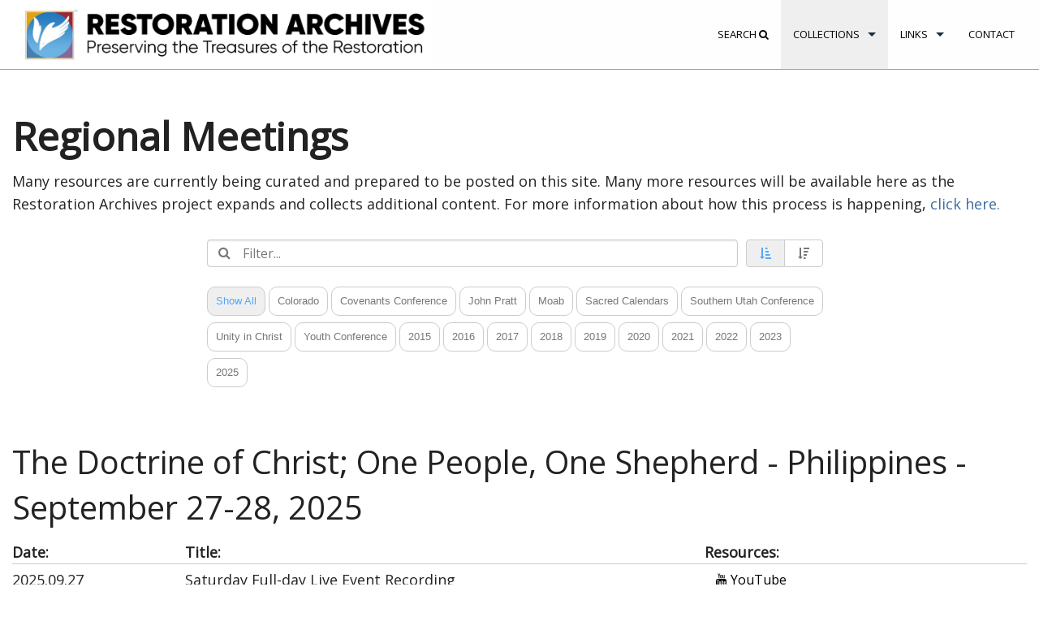

--- FILE ---
content_type: text/html; charset=UTF-8
request_url: https://restorationarchives.com/library/regional-conferences.php
body_size: 25921
content:
<!doctype html>
<html class="no-js" lang="en">
<head>
    <meta charset="utf-8" />
    <meta http-equiv="x-ua-compatible" content="ie=edge" />
    <meta name="viewport" content="width=device-width, initial-scale=1, user-scalable=yes" />

	<title>Restoration Archives - Archives</title>

    <meta name="theme-version" content="1.8.1" />
    <meta name="foundation-version" content="5.5.4" />
    <meta name="modernizr-version" content="3.6.0" />

	
<link rel="apple-touch-icon" sizes="57x57" href="/apple-icon-57x57.png">
<link rel="apple-touch-icon" sizes="60x60" href="/apple-icon-60x60.png">
<link rel="apple-touch-icon" sizes="72x72" href="/apple-icon-72x72.png">
<link rel="apple-touch-icon" sizes="76x76" href="/apple-icon-76x76.png">
<link rel="apple-touch-icon" sizes="114x114" href="/apple-icon-114x114.png">
<link rel="apple-touch-icon" sizes="120x120" href="/apple-icon-120x120.png">
<link rel="apple-touch-icon" sizes="144x144" href="/apple-icon-144x144.png">
<link rel="apple-touch-icon" sizes="152x152" href="/apple-icon-152x152.png">
<link rel="apple-touch-icon" sizes="180x180" href="/apple-icon-180x180.png">
<link rel="icon" type="image/png" sizes="192x192"  href="/android-icon-192x192.png">
<link rel="icon" type="image/png" sizes="32x32" href="/favicon-32x32.png">
<link rel="icon" type="image/png" sizes="96x96" href="/favicon-96x96.png">
<link rel="icon" type="image/png" sizes="16x16" href="/favicon-16x16.png">
<link rel="manifest" href="/manifest.json">
<meta name="msapplication-TileColor" content="#ffffff">
<meta name="msapplication-TileImage" content="/ms-icon-144x144.png">
<meta name="theme-color" content="#ffffff">
<meta http-equiv="Content-Type" content="text/html; charset=utf-8" />
		<meta property="og:url" content="https://www.restorationarchives.com/library/regional-conferences.php" />
		<meta name="description" content="Conference information will be available here as the Restoration Archives project expands and collects additional content." />
		<meta name="robots" content="index, follow" />
		<link rel="apple-touch-icon" sizes="180x180" href="https://www.restorationarchives.com/resources/apple-touch-icon.png" />

	<meta name="twitter:card" content="summary">
	<meta name="twitter:title" content="Restoration Archive - Regional Meetings">
	<meta name="twitter:description" content="Conference information will be available here as the Restoration Archives project expands and collects additional content.">
	<meta name="twitter:image" content="https://www.restorationarchives.com/resources/BOW-square.png">
	<meta name="twitter:url" content="https://www.restorationarchives.com/page//library/regional-conferences.php">
	<meta property="og:type" content="website">
	<meta property="og:site_name" content="Restoration Archives">
	<meta property="og:title" content="Restoration Archive - Regional Meetings">
	<meta property="og:description" content="Conference information will be available here as the Restoration Archives project expands and collects additional content.">
	<meta property="og:image" content="https://www.restorationarchives.com/resources/BOW-square.png">
	<meta property="og:url" content="https://www.restorationarchives.com/page//library/regional-conferences.php">

	<link rel="stylesheet" type="text/css" media="all" href="../rw_common/themes/foundation/consolidated.css?rwcache=762311972" />
		
	<script>var foundation={};</script>
	<script>function loadCSS(a,b,c){"use strict";var d=window.document.createElement("link"),e=b||window.document.getElementsByTagName("script")[0],f=window.document.styleSheets;return d.rel="stylesheet",d.href=a,d.media="only x",e.parentNode.insertBefore(d,e),d.onloadcssdefined=function(a){for(var b,c=0;c<f.length;c++)f[c].href&&f[c].href===d.href&&(b=!0);b?a():setTimeout(function(){d.onloadcssdefined(a)})},d.onloadcssdefined(function(){d.media=c||"all"}),d}</script>

	

			<link rel='stylesheet' type='text/css' media='all' href='../rw_common/plugins/stacks/stacks.css?rwcache=762311972' />
		<link rel='stylesheet' type='text/css' media='all' href='regional-conferences_files/stacks_page_page31.css?rwcache=762311972' />
        <script type='text/javascript' charset='utf-8' src='../rw_common/plugins/stacks/jquery-2.2.4.min.js?rwcache=762311972'></script>
        
        <link rel="stylesheet" href="../rw_common/plugins/stacks/font-awesome.min.css?rwcache=762311972">
        
		
		<script type='text/javascript' charset='utf-8' src='regional-conferences_files/stacks_page_page31.js?rwcache=762311972'></script>
		








	<script>var jQuery=stacks.jQuery,$=jQuery;</script>
	<style type="text/css" media="all">.button {
	margin: 0;
	padding: .5rem 1rem;
}
a.button.custom {
	margin: 0;
	padding: .5rem 1rem;
}
p.text-left{
	margin: .3rem 0rem 0rem 0rem;
}</style>
</head>

<body class="antialiased">

<div id="foundation-loader"></div>


<div id='stacks_out_1' class='stacks_top'><div id='stacks_in_1' class=''><div id='stacks_out_9234' class='stacks_out'><div id='stacks_in_9234' class='stacks_in html_stack'><script type="text/javascript">
window.location = "https://www.restorationarchives.com/collections/meetings/index.php"
</script></div></div> <div id='stacks_out_63' class='stacks_out'><div id='stacks_in_63' class='stacks_in '>      
</div></div>










<div id='stacks_out_61' class='stacks_out'><div id='stacks_in_61' class='stacks_in '>

		
	

	

	<div id='stacks_out_61_39' class='stacks_out'><div id='stacks_in_61_39' class='stacks_in com_joeworkman_stacks_foundation_topbar_s3_stack'>


<div class="top-bar-wrapper full-width font-family-text  sticky  contain-to-grid  onecolor  styleActive  submenuIndicator menu-align-right zone-align-right">
    <nav class="top-bar" data-topbar data-options="is_hover:true;custom_back_text:true;back_text:Back;mobile_show_parent_link:true;scrolltop:false;" role="navigation">
        <ul class="title-area title-area-site-setup">
            <li class="name ">
                
                    <a href="https://www.restorationarchives.com/">
                        
                            <span class=""><img src="../rw_common/images/BOW-square.png" width="240" height="240" alt="Restoration Archive"/></span>
                        
                        
                    </a>
                

                
            </li>
            <li class="toggle-topbar menu-icon">
                <a href="#">
                    <span>Menu</span>
                </a>
            </li>
        </ul>

        <section class="top-bar-section font-family-text menu-rw">







    <ul class="menu dropdown" role="navigation"><li class="has-dropdown" role="menuitem"><a href="https://search.restorationarchives.com" target="_blank">SEARCH  <i class="fa fa-search" aria-hidden="true" style="font-size: small;padding-bottom: 3px;"></i></a></li><li class="has-dropdown" role="menuitem"><a href="../collections/" rel="">COLLECTIONS</a><ul class="menu dropdown" role="navigation"><li class="has-dropdown" role="menuitem"><a href="../collections/people/" rel="">Key People</a><ul class="menu dropdown" role="navigation"><li class="has-dropdown" role="menuitem"><a href="../collections/people/joseph-smith/" rel="">Joseph Smith Jr.</a></li><li class="has-dropdown" role="menuitem"><a href="../collections/people/denver-snuffer/" rel="">Denver Snuffer Jr.</a></li></ul></li><li class="has-dropdown" role="menuitem"><a href="../collections/conferences/" rel="">General Conferences</a></li><li class="has-dropdown" role="menuitem"><a href="../collections/meetings/" rel="">Regional Meetings</a></li></ul></li><li class="has-dropdown" role="menuitem"><a href="../about-us/" rel="">LINKS</a><ul class="menu dropdown" role="navigation"><li class="has-dropdown" role="menuitem"><a href="../about-us/about-redirect.html" rel="">About Us</a></li><li class="has-dropdown" role="menuitem"><a href="../blog.html" rel="">News</a></li><li class="has-dropdown" role="menuitem"><a href="../podcasts/" rel="">Podcasts</a></li><li class="has-dropdown" role="menuitem"><a href="../library/youtube.php" rel="">YouTube</a></li><li class="has-dropdown" role="menuitem"><a href="../about-us/fellowship.html" target="_blank">Find a Fellowship</a></li><li class="has-dropdown" role="menuitem"><a href="../about-us/baptism.html" target="_blank">Request Baptism</a></li><li class="has-dropdown" role="menuitem"><a href="../about-us/scriptures.html" target="_blank">Restoration Scriptures</a></li><li class="has-dropdown" role="menuitem"><a href="../about-us/temple-fund.html" target="_blank">Temple Fund</a></li></ul></li><li class="has-dropdown" role="menuitem"><a href="../contact/" rel="">CONTACT</a></li></ul>





<ul class="zone">




    
    <li><div id='stacks_out_61_35' class='stacks_out'><div id='stacks_in_61_35' class='stacks_in com_joeworkman_stacks_foundation_button_stack'>  <a role="button" href="../login/" class=" button  ghost centered    " target="" rel="">LOGIN</a>   
</div></div></li> 



</ul>






        </section>
    </nav>
</div>



</div></div>




	
			



 
</div></div><div id='stacks_out_62' class='stacks_out'><div id='stacks_in_62' class='stacks_in '><div id='stacks_out_62_1' class='stacks_out'><div id='stacks_in_62_1' class='stacks_in com_joeworkman_stacks_foundation_1col_s3_stack'> 
<div class='row        '  > <div class='columns small-12      '> <div id='stacks_out_62_14' class='stacks_out'><div id='stacks_in_62_14' class='stacks_in com_joeworkman_stacks_foundation_3col_s3_stack'> 
<div class='row     '  > <div class='columns small-10    medium-10     ' >  <div id='stacks_out_62_3' class='stacks_out'><div id='stacks_in_62_3' class='stacks_in com_joeworkman_stacks_foundation_header_stack'><h3 class="text-left  alt   " >Restoration Archives</h3> 
</div></div><div id='stacks_out_62_5' class='stacks_out'><div id='stacks_in_62_5' class='stacks_in com_joeworkman_stacks_foundation_header_stack'><h5 class="text-left  alt   " >Preserving the Treasures of the Restoration</h5> 
</div></div>  </div> <div class='columns small-2    medium-2     ' >  <div id='stacks_out_62_8' class='stacks_out stacks_s_hidden'><div id='stacks_in_62_8' class='stacks_in com_joeworkman_stacks_foundation_image_stack'><div class="text-center  ">    <img class="" oncontextmenu="return false;" draggable="false"  src="regional-conferences_files/small-8-41D.png" data-interchange='[regional-conferences_files/small-8-41D.png,(default)]' alt="My Image"/>      </div> 
</div></div>  </div> <div class='columns small-1    medium-1     ' >  <div class='slice empty out'><div class='slice empty in'></div></div>  </div> </div> 
</div></div> </div> </div> 
</div></div></div></div>  
<div id='stacks_out_1592' class='stacks_out'><div id='stacks_in_1592' class='stacks_in com_joeworkman_stacks_foundation_1col_s3_stack'> 
<div class='row        '  > <div class='columns small-12      '>  <div id='stacks_out_1595' class='stacks_out'><div id='stacks_in_1595' class='stacks_in com_joeworkman_stacks_foundation_header_stack'><h1 class="text-left     " >Regional Meetings</h1> 
</div></div><div id='stacks_out_3710' class='stacks_out'><div id='stacks_in_3710' class='stacks_in com_joeworkman_stacks_foundation_paragraph_s3_stack'> <p class="text-left    " draggable="false" >Many resources are currently being curated and prepared to be posted on this site. Many more resources will be available here as the Restoration Archives project expands and collects additional content. For more information about how this process is happening, <a href="http://www.covenantofchristconference.com/resources/transcripts/Preserving%20the%20Treasures%20of%20the%20Restoration.pdf" rel="external">click here.</a></p>  
</div></div><div id='stacks_out_2877' class='stacks_out'><div id='stacks_in_2877' class='stacks_in com_joeworkman_stacks_foundation_1col_s3_stack'> 
<div class='row   max-custom     '  > <div class='columns small-12      '> <div id='stacks_out_1599' class='stacks_out'><div id='stacks_in_1599' class='stacks_in com_yabdab_stacks_filter_controls_stack'>


<!-- Filter - Search Input  v.1.1.4 | http://yabdab.com/stacks/filter/ | MODIFIED: 2015-10-26 06:12 am -->

<div class="filter-input-group">
	<div>
		<label for="stacks_in_1599-search-input"><i class="fa fa-search"></i></label>
		<input type="text" id="stacks_in_1599-search-input" class="filter-search" aria-label="Filter..." placeholder="Filter..."  autocomplete="off" spellcheck="false" autocorrect="off" tabindex="1">
		<a class="filter-search-clear" href="#"><i class="fa fa-times-circle"></i></a>
	</div>


<div class="filter-group-btn sort">
	<button type="button" class="filter-btn asc active"><i class="fa fa-sort-amount-asc"></i></button>
	<button type="button" class="filter-btn desc"><i class="fa fa-sort-amount-desc"></i></button>
</div>
</div>
         




</div></div><div id='stacks_out_1600' class='stacks_out'><div id='stacks_in_1600' class='stacks_in com_yabdab_stacks_filter_controls_stack'>





<!-- Filter Buttons v.1.1.4 | http://yabdab.com/stacks/filter/ | MODIFIED: 2015-10-26 06:12 am -->
<div id="stacks_in_1600-cat-buttons"> <!-- cannot be empty --> </div>



</div></div> </div> </div> 
</div></div>  
 <div id='stacks_out_8970' class='stacks_out'><div id='stacks_in_8970' class='stacks_in com_joeworkman_stacks_foundation_header_stack'><h3 class="text-left     " >UK Conference - November 2023 - Leeds, England & Edinburgh, Scotland</h3> 
</div></div><div id='stacks_out_8059' class='stacks_out'><div id='stacks_in_8059' class='stacks_in com_joeworkman_stacks_foundation_2col_s3_stack'> 
<div class='row     '  > <div class='columns small-12    medium-8     ' >  <div id='stacks_out_8063' class='stacks_out stacks_s_hidden'><div id='stacks_in_8063' class='stacks_in com_joeworkman_stacks_foundation_2col_s3_stack'> 
<div class='row     '  > <div class='columns small-3    medium-3     ' >  <div id='stacks_out_8068' class='stacks_out'><div id='stacks_in_8068' class='stacks_in com_joeworkman_stacks_foundation_paragraph_s3_stack'> <p class="text-left    " draggable="false" ><strong>Date:</strong></p>  
</div></div>  </div> <div class='columns small-9    medium-9     ' >  <div id='stacks_out_8065' class='stacks_out'><div id='stacks_in_8065' class='stacks_in com_joeworkman_stacks_foundation_paragraph_s3_stack'> <p class="text-left    " draggable="false" ><strong>Title:</strong></p>  
</div></div>  </div> </div> 
</div></div>  </div> <div class='columns small-12    medium-4     ' >  <div id='stacks_out_8060' class='stacks_out'><div id='stacks_in_8060' class='stacks_in com_joeworkman_stacks_foundation_paragraph_s3_stack'> <p class="text-left    " draggable="false" ><strong>Resources:</strong></p>  
</div></div>  </div> </div> 
</div></div><div id='stacks_out_8071' class='stacks_out'><div id='stacks_in_8071' class='stacks_in com_yabdab_stacks_filter_stack'>
<!--// Filter v.1.1.4 | http://yabdab.com/stacks/filter/ //-->
<div id="stacks_in_8071-filter">
	<div id="filter-display"> </div>
<ul class="filter-items list">

<!-- Filter Item v.1.1.4 | http://yabdab.com/stacks/filter/ | MODIFIED: 2015-11-04 04:52 am -->
<li class="filter-item" data-category="2023">
<div><div>


<div class="filter-content"><div id='stacks_out_8073' class='stacks_out'><div id='stacks_in_8073' class='stacks_in com_joeworkman_stacks_foundation_2col_s3_stack'> 
<div class='row     '  > <div class='columns small-12    medium-8     ' >  <div id='stacks_out_8079' class='stacks_out'><div id='stacks_in_8079' class='stacks_in com_joeworkman_stacks_foundation_2col_s3_stack'> 
<div class='row     '  > <div class='columns small-12    medium-3     ' >  <div id='stacks_out_8084' class='stacks_out'><div id='stacks_in_8084' class='stacks_in com_joeworkman_stacks_foundation_paragraph_s3_stack'> <p class="text-left    " draggable="false" >2023.11.14</p>  
</div></div>  </div> <div class='columns small-12    medium-9     ' >  <div id='stacks_out_8081' class='stacks_out'><div id='stacks_in_8081' class='stacks_in com_joeworkman_stacks_foundation_paragraph_s3_stack'> <p class="text-left    " draggable="false" >Antony Dixon</p>  
</div></div>  </div> </div> 
</div></div>  </div> <div class='columns small-12    medium-4     ' >  <div id='stacks_out_8075' class='stacks_out'><div id='stacks_in_8075' class='stacks_in com_joeworkman_stacks_foundation_button_group_s3_stack'><ul class=" button-group  "> <li id="button_stacks_in_8796">  <a role="button" tabindex="0" href="https://restorationarchives.net/audio/2023.11.14-1_UK-Conference_Antony-Dixon.mp3" class="button custom  " target="_blank" rel="">  <i class="fa fa-music"></i>&nbsp;Audio</a> </li> 
<li id="button_stacks_in_8797">  <a role="button" tabindex="0" href="https://youtu.be/4dC43KufrCc?feature=shared" class="button custom  " target="_blank" rel="">  <i class="fa fa-youtube"></i>&nbsp;YouTube</a> </li> 
 </ul> <div class="clearfix"></div> 
</div></div>  </div> </div> 
</div></div></div>



<div class="filter-tags">2023</div>
<div class="filter-sort"></div>

</div></div>
</li>


<!-- Filter Item v.1.1.4 | http://yabdab.com/stacks/filter/ | MODIFIED: 2015-11-04 04:52 am -->
<li class="filter-item" data-category="2023">
<div><div>


<div class="filter-content"><div id='stacks_out_9104' class='stacks_out'><div id='stacks_in_9104' class='stacks_in com_joeworkman_stacks_foundation_2col_s3_stack'> 
<div class='row     '  > <div class='columns small-12    medium-8     ' >  <div id='stacks_out_9111' class='stacks_out'><div id='stacks_in_9111' class='stacks_in com_joeworkman_stacks_foundation_2col_s3_stack'> 
<div class='row     '  > <div class='columns small-12    medium-3     ' >  <div id='stacks_out_9116' class='stacks_out'><div id='stacks_in_9116' class='stacks_in com_joeworkman_stacks_foundation_paragraph_s3_stack'> <p class="text-left    " draggable="false" >2023.11.14</p>  
</div></div>  </div> <div class='columns small-12    medium-9     ' >  <div id='stacks_out_9113' class='stacks_out'><div id='stacks_in_9113' class='stacks_in com_joeworkman_stacks_foundation_paragraph_s3_stack'> <p class="text-left    " draggable="false" >W. D.</p>  
</div></div>  </div> </div> 
</div></div>  </div> <div class='columns small-12    medium-4     ' >  <div id='stacks_out_9106' class='stacks_out'><div id='stacks_in_9106' class='stacks_in com_joeworkman_stacks_foundation_button_group_s3_stack'><ul class=" button-group  "> <li id="button_stacks_in_9108">  <a role="button" tabindex="0" href="https://restorationarchives.net/audio/2023.11.14-2_UK-Conference_William-Dixon.mp3" class="button custom  " target="_blank" rel="">  <i class="fa fa-music"></i>&nbsp;Audio</a> </li> 
<li id="button_stacks_in_9110">  <a role="button" tabindex="0" href="https://youtu.be/4dC43KufrCc?feature=shared&t=1037" class="button custom  " target="_blank" rel="">  <i class="fa fa-youtube"></i>&nbsp;YouTube</a> </li> 
 </ul> <div class="clearfix"></div> 
</div></div>  </div> </div> 
</div></div></div>



<div class="filter-tags">2023</div>
<div class="filter-sort"></div>

</div></div>
</li>


<!-- Filter Item v.1.1.4 | http://yabdab.com/stacks/filter/ | MODIFIED: 2015-11-04 04:52 am -->
<li class="filter-item" data-category="2023">
<div><div>


<div class="filter-content"><div id='stacks_out_9120' class='stacks_out'><div id='stacks_in_9120' class='stacks_in com_joeworkman_stacks_foundation_2col_s3_stack'> 
<div class='row     '  > <div class='columns small-12    medium-8     ' >  <div id='stacks_out_9127' class='stacks_out'><div id='stacks_in_9127' class='stacks_in com_joeworkman_stacks_foundation_2col_s3_stack'> 
<div class='row     '  > <div class='columns small-12    medium-3     ' >  <div id='stacks_out_9132' class='stacks_out'><div id='stacks_in_9132' class='stacks_in com_joeworkman_stacks_foundation_paragraph_s3_stack'> <p class="text-left    " draggable="false" >2023.11.14</p>  
</div></div>  </div> <div class='columns small-12    medium-9     ' >  <div id='stacks_out_9129' class='stacks_out'><div id='stacks_in_9129' class='stacks_in com_joeworkman_stacks_foundation_paragraph_s3_stack'> <p class="text-left    " draggable="false" >Leroy Smedley</p>  
</div></div>  </div> </div> 
</div></div>  </div> <div class='columns small-12    medium-4     ' >  <div id='stacks_out_9122' class='stacks_out'><div id='stacks_in_9122' class='stacks_in com_joeworkman_stacks_foundation_button_group_s3_stack'><ul class=" button-group  "> <li id="button_stacks_in_9124">  <a role="button" tabindex="0" href="https://restorationarchives.net/audio/2023.11.14-3_UK-Conference_Leroy-Smedley.mp3" class="button custom  " target="_blank" rel="">  <i class="fa fa-music"></i>&nbsp;Audio</a> </li> 
<li id="button_stacks_in_9126">  <a role="button" tabindex="0" href="https://youtu.be/4dC43KufrCc?feature=shared&t=1488" class="button custom  " target="_blank" rel="">  <i class="fa fa-youtube"></i>&nbsp;YouTube</a> </li> 
 </ul> <div class="clearfix"></div> 
</div></div>  </div> </div> 
</div></div></div>



<div class="filter-tags">2023</div>
<div class="filter-sort"></div>

</div></div>
</li>


<!-- Filter Item v.1.1.4 | http://yabdab.com/stacks/filter/ | MODIFIED: 2015-11-04 04:52 am -->
<li class="filter-item" data-category="2023">
<div><div>


<div class="filter-content"><div id='stacks_out_9136' class='stacks_out'><div id='stacks_in_9136' class='stacks_in com_joeworkman_stacks_foundation_2col_s3_stack'> 
<div class='row     '  > <div class='columns small-12    medium-8     ' >  <div id='stacks_out_9143' class='stacks_out'><div id='stacks_in_9143' class='stacks_in com_joeworkman_stacks_foundation_2col_s3_stack'> 
<div class='row     '  > <div class='columns small-12    medium-3     ' >  <div id='stacks_out_9148' class='stacks_out'><div id='stacks_in_9148' class='stacks_in com_joeworkman_stacks_foundation_paragraph_s3_stack'> <p class="text-left    " draggable="false" >2023.11.14</p>  
</div></div>  </div> <div class='columns small-12    medium-9     ' >  <div id='stacks_out_9145' class='stacks_out'><div id='stacks_in_9145' class='stacks_in com_joeworkman_stacks_foundation_paragraph_s3_stack'> <p class="text-left    " draggable="false" >Amberli Peterson</p>  
</div></div>  </div> </div> 
</div></div>  </div> <div class='columns small-12    medium-4     ' >  <div id='stacks_out_9138' class='stacks_out'><div id='stacks_in_9138' class='stacks_in com_joeworkman_stacks_foundation_button_group_s3_stack'><ul class=" button-group  "> <li id="button_stacks_in_9140">  <a role="button" tabindex="0" href="https://restorationarchives.net/audio/2023.11.14-4_UK-Conference_Amberli-Peterson.mp3" class="button custom  " target="_blank" rel="">  <i class="fa fa-music"></i>&nbsp;Audio</a> </li> 
<li id="button_stacks_in_9142">  <a role="button" tabindex="0" href="https://youtu.be/4dC43KufrCc?feature=shared&t=2755" class="button custom  " target="_blank" rel="">  <i class="fa fa-youtube"></i>&nbsp;YouTube</a> </li> 
 </ul> <div class="clearfix"></div> 
</div></div>  </div> </div> 
</div></div></div>



<div class="filter-tags">2023</div>
<div class="filter-sort"></div>

</div></div>
</li>


<!-- Filter Item v.1.1.4 | http://yabdab.com/stacks/filter/ | MODIFIED: 2015-11-04 04:52 am -->
<li class="filter-item" data-category="2023">
<div><div>


<div class="filter-content"><div id='stacks_out_9152' class='stacks_out'><div id='stacks_in_9152' class='stacks_in com_joeworkman_stacks_foundation_2col_s3_stack'> 
<div class='row     '  > <div class='columns small-12    medium-8     ' >  <div id='stacks_out_9159' class='stacks_out'><div id='stacks_in_9159' class='stacks_in com_joeworkman_stacks_foundation_2col_s3_stack'> 
<div class='row     '  > <div class='columns small-12    medium-3     ' >  <div id='stacks_out_9164' class='stacks_out'><div id='stacks_in_9164' class='stacks_in com_joeworkman_stacks_foundation_paragraph_s3_stack'> <p class="text-left    " draggable="false" >2023.11.14</p>  
</div></div>  </div> <div class='columns small-12    medium-9     ' >  <div id='stacks_out_9161' class='stacks_out'><div id='stacks_in_9161' class='stacks_in com_joeworkman_stacks_foundation_paragraph_s3_stack'> <p class="text-left    " draggable="false" >Adrian Larsen</p>  
</div></div>  </div> </div> 
</div></div>  </div> <div class='columns small-12    medium-4     ' >  <div id='stacks_out_9154' class='stacks_out'><div id='stacks_in_9154' class='stacks_in com_joeworkman_stacks_foundation_button_group_s3_stack'><ul class=" button-group  "> <li id="button_stacks_in_9156">  <a role="button" tabindex="0" href="https://restorationarchives.net/audio/2023.11.14-5_UK-Conference_Adrian-Larsen.mp3" class="button custom  " target="_blank" rel="">  <i class="fa fa-music"></i>&nbsp;Audio</a> </li> 
<li id="button_stacks_in_9158">  <a role="button" tabindex="0" href="https://youtu.be/4dC43KufrCc?feature=shared&t=4852" class="button custom  " target="_blank" rel="">  <i class="fa fa-youtube"></i>&nbsp;YouTube</a> </li> 
 </ul> <div class="clearfix"></div> 
</div></div>  </div> </div> 
</div></div></div>



<div class="filter-tags">2023</div>
<div class="filter-sort"></div>

</div></div>
</li>


<!-- Filter Item v.1.1.4 | http://yabdab.com/stacks/filter/ | MODIFIED: 2015-11-04 04:52 am -->
<li class="filter-item" data-category="2023">
<div><div>


<div class="filter-content"><div id='stacks_out_9073' class='stacks_out'><div id='stacks_in_9073' class='stacks_in com_joeworkman_stacks_foundation_2col_s3_stack'> 
<div class='row     '  > <div class='columns small-12    medium-8     ' >  <div id='stacks_out_9079' class='stacks_out'><div id='stacks_in_9079' class='stacks_in com_joeworkman_stacks_foundation_2col_s3_stack'> 
<div class='row     '  > <div class='columns small-12    medium-3     ' >  <div id='stacks_out_9084' class='stacks_out'><div id='stacks_in_9084' class='stacks_in com_joeworkman_stacks_foundation_paragraph_s3_stack'> <p class="text-left    " draggable="false" >2023.11.14</p>  
</div></div>  </div> <div class='columns small-12    medium-9     ' >  <div id='stacks_out_9081' class='stacks_out'><div id='stacks_in_9081' class='stacks_in com_joeworkman_stacks_foundation_paragraph_s3_stack'> <p class="text-left    " draggable="false" >Denver Snuffer: Live True to Your Faith</p>  
</div></div>  </div> </div> 
</div></div>  </div> <div class='columns small-12    medium-4     ' >  <div id='stacks_out_9074' class='stacks_out'><div id='stacks_in_9074' class='stacks_in com_joeworkman_stacks_foundation_button_group_s3_stack'><ul class=" button-group  "> <li id="button_stacks_in_9076">  <a role="button" tabindex="0" href="https://restorationarchives.net/audio/2023.11.14-6_UK-Conference_Live-True_Denver-Snuffer.mp3" class="button custom  " target="_blank" rel="">  <i class="fa fa-music"></i>&nbsp;Audio</a> </li> 
<li id="button_stacks_in_9233">  <a role="button" tabindex="0" href="https://restorationarchives.net/pdf/2023.11.14_Live-True-to-Your-Faith_Leeds-England_transcript.pdf" class="button custom  " target="_blank" rel="">  <i class="fa fa-file-text-o"></i>Transcript</a> </li> 
<li id="button_stacks_in_9078">  <a role="button" tabindex="0" href="https://youtu.be/4dC43KufrCc?feature=shared&t=6551" class="button custom  " target="_blank" rel="">  <i class="fa fa-youtube"></i>&nbsp;YouTube</a> </li> 
 </ul> <div class="clearfix"></div> 
</div></div>  </div> </div> 
</div></div></div>



<div class="filter-tags">2023</div>
<div class="filter-sort"></div>

</div></div>
</li>


<!-- Filter Item v.1.1.4 | http://yabdab.com/stacks/filter/ | MODIFIED: 2015-11-04 04:52 am -->
<li class="filter-item" data-category="2023">
<div><div>


<div class="filter-content"><div id='stacks_out_9088' class='stacks_out'><div id='stacks_in_9088' class='stacks_in com_joeworkman_stacks_foundation_2col_s3_stack'> 
<div class='row     '  > <div class='columns small-12    medium-8     ' >  <div id='stacks_out_9095' class='stacks_out'><div id='stacks_in_9095' class='stacks_in com_joeworkman_stacks_foundation_2col_s3_stack'> 
<div class='row     '  > <div class='columns small-12    medium-3     ' >  <div id='stacks_out_9100' class='stacks_out'><div id='stacks_in_9100' class='stacks_in com_joeworkman_stacks_foundation_paragraph_s3_stack'> <p class="text-left    " draggable="false" >2023.11.18</p>  
</div></div>  </div> <div class='columns small-12    medium-9     ' >  <div id='stacks_out_9097' class='stacks_out'><div id='stacks_in_9097' class='stacks_in com_joeworkman_stacks_foundation_paragraph_s3_stack'> <p class="text-left    " draggable="false" >Alexander McNulty</p>  
</div></div>  </div> </div> 
</div></div>  </div> <div class='columns small-12    medium-4     ' >  <div id='stacks_out_9090' class='stacks_out'><div id='stacks_in_9090' class='stacks_in com_joeworkman_stacks_foundation_button_group_s3_stack'><ul class=" button-group  "> <li id="button_stacks_in_9092">  <a role="button" tabindex="0" href="https://restorationarchives.net/audio/2023.11.18-1_UK-Conference_Alexander-McNulty.mp3" class="button custom  " target="_blank" rel="">  <i class="fa fa-music"></i>&nbsp;Audio</a> </li> 
<li id="button_stacks_in_9094">  <a role="button" tabindex="0" href="https://youtu.be/6-ukjrDMSgk?feature=shared" class="button custom  " target="_blank" rel="">  <i class="fa fa-youtube"></i>&nbsp;YouTube</a> </li> 
 </ul> <div class="clearfix"></div> 
</div></div>  </div> </div> 
</div></div></div>



<div class="filter-tags">2023</div>
<div class="filter-sort"></div>

</div></div>
</li>


<!-- Filter Item v.1.1.4 | http://yabdab.com/stacks/filter/ | MODIFIED: 2015-11-04 04:52 am -->
<li class="filter-item" data-category="2023">
<div><div>


<div class="filter-content"><div id='stacks_out_9168' class='stacks_out'><div id='stacks_in_9168' class='stacks_in com_joeworkman_stacks_foundation_2col_s3_stack'> 
<div class='row     '  > <div class='columns small-12    medium-8     ' >  <div id='stacks_out_9175' class='stacks_out'><div id='stacks_in_9175' class='stacks_in com_joeworkman_stacks_foundation_2col_s3_stack'> 
<div class='row     '  > <div class='columns small-12    medium-3     ' >  <div id='stacks_out_9180' class='stacks_out'><div id='stacks_in_9180' class='stacks_in com_joeworkman_stacks_foundation_paragraph_s3_stack'> <p class="text-left    " draggable="false" >2023.11.18</p>  
</div></div>  </div> <div class='columns small-12    medium-9     ' >  <div id='stacks_out_9177' class='stacks_out'><div id='stacks_in_9177' class='stacks_in com_joeworkman_stacks_foundation_paragraph_s3_stack'> <p class="text-left    " draggable="false" >L. D.</p>  
</div></div>  </div> </div> 
</div></div>  </div> <div class='columns small-12    medium-4     ' >  <div id='stacks_out_9170' class='stacks_out'><div id='stacks_in_9170' class='stacks_in com_joeworkman_stacks_foundation_button_group_s3_stack'><ul class=" button-group  "> <li id="button_stacks_in_9172">  <a role="button" tabindex="0" href="https://restorationarchives.net/audio/2023.11.18-2_UK-Conference_Lizzy-Dixon.mp3" class="button custom  " target="_blank" rel="">  <i class="fa fa-music"></i>&nbsp;Audio</a> </li> 
<li id="button_stacks_in_9174">  <a role="button" tabindex="0" href="https://youtu.be/6-ukjrDMSgk?feature=shared&t=308" class="button custom  " target="_blank" rel="">  <i class="fa fa-youtube"></i>&nbsp;YouTube</a> </li> 
 </ul> <div class="clearfix"></div> 
</div></div>  </div> </div> 
</div></div></div>



<div class="filter-tags">2023</div>
<div class="filter-sort"></div>

</div></div>
</li>


<!-- Filter Item v.1.1.4 | http://yabdab.com/stacks/filter/ | MODIFIED: 2015-11-04 04:52 am -->
<li class="filter-item" data-category="2023">
<div><div>


<div class="filter-content"><div id='stacks_out_9184' class='stacks_out'><div id='stacks_in_9184' class='stacks_in com_joeworkman_stacks_foundation_2col_s3_stack'> 
<div class='row     '  > <div class='columns small-12    medium-8     ' >  <div id='stacks_out_9191' class='stacks_out'><div id='stacks_in_9191' class='stacks_in com_joeworkman_stacks_foundation_2col_s3_stack'> 
<div class='row     '  > <div class='columns small-12    medium-3     ' >  <div id='stacks_out_9196' class='stacks_out'><div id='stacks_in_9196' class='stacks_in com_joeworkman_stacks_foundation_paragraph_s3_stack'> <p class="text-left    " draggable="false" >2023.11.18</p>  
</div></div>  </div> <div class='columns small-12    medium-9     ' >  <div id='stacks_out_9193' class='stacks_out'><div id='stacks_in_9193' class='stacks_in com_joeworkman_stacks_foundation_paragraph_s3_stack'> <p class="text-left    " draggable="false" >Brian McNulty</p>  
</div></div>  </div> </div> 
</div></div>  </div> <div class='columns small-12    medium-4     ' >  <div id='stacks_out_9186' class='stacks_out'><div id='stacks_in_9186' class='stacks_in com_joeworkman_stacks_foundation_button_group_s3_stack'><ul class=" button-group  "> <li id="button_stacks_in_9188">  <a role="button" tabindex="0" href="https://restorationarchives.net/audio/2023.11.18-3_UK-Conference_Brian-McNulty.mp3" class="button custom  " target="_blank" rel="">  <i class="fa fa-music"></i>&nbsp;Audio</a> </li> 
<li id="button_stacks_in_9190">  <a role="button" tabindex="0" href="https://youtu.be/6-ukjrDMSgk?feature=shared&t=894" class="button custom  " target="_blank" rel="">  <i class="fa fa-youtube"></i>&nbsp;YouTube</a> </li> 
 </ul> <div class="clearfix"></div> 
</div></div>  </div> </div> 
</div></div></div>



<div class="filter-tags">2023</div>
<div class="filter-sort"></div>

</div></div>
</li>


<!-- Filter Item v.1.1.4 | http://yabdab.com/stacks/filter/ | MODIFIED: 2015-11-04 04:52 am -->
<li class="filter-item" data-category="2023">
<div><div>


<div class="filter-content"><div id='stacks_out_9200' class='stacks_out'><div id='stacks_in_9200' class='stacks_in com_joeworkman_stacks_foundation_2col_s3_stack'> 
<div class='row     '  > <div class='columns small-12    medium-8     ' >  <div id='stacks_out_9207' class='stacks_out'><div id='stacks_in_9207' class='stacks_in com_joeworkman_stacks_foundation_2col_s3_stack'> 
<div class='row     '  > <div class='columns small-12    medium-3     ' >  <div id='stacks_out_9212' class='stacks_out'><div id='stacks_in_9212' class='stacks_in com_joeworkman_stacks_foundation_paragraph_s3_stack'> <p class="text-left    " draggable="false" >2023.11.18</p>  
</div></div>  </div> <div class='columns small-12    medium-9     ' >  <div id='stacks_out_9209' class='stacks_out'><div id='stacks_in_9209' class='stacks_in com_joeworkman_stacks_foundation_paragraph_s3_stack'> <p class="text-left    " draggable="false" >Adrian Larsen</p>  
</div></div>  </div> </div> 
</div></div>  </div> <div class='columns small-12    medium-4     ' >  <div id='stacks_out_9202' class='stacks_out'><div id='stacks_in_9202' class='stacks_in com_joeworkman_stacks_foundation_button_group_s3_stack'><ul class=" button-group  "> <li id="button_stacks_in_9204">  <a role="button" tabindex="0" href="https://restorationarchives.net/audio/2023.11.18-4_UK-Conference_Adrian-Larsen.mp3" class="button custom  " target="_blank" rel="">  <i class="fa fa-music"></i>&nbsp;Audio</a> </li> 
<li id="button_stacks_in_9206">  <a role="button" tabindex="0" href="https://youtu.be/6-ukjrDMSgk?feature=shared&t=1526" class="button custom  " target="_blank" rel="">  <i class="fa fa-youtube"></i>&nbsp;YouTube</a> </li> 
 </ul> <div class="clearfix"></div> 
</div></div>  </div> </div> 
</div></div></div>



<div class="filter-tags">2023</div>
<div class="filter-sort"></div>

</div></div>
</li>


<!-- Filter Item v.1.1.4 | http://yabdab.com/stacks/filter/ | MODIFIED: 2015-11-04 04:52 am -->
<li class="filter-item" data-category="2023">
<div><div>


<div class="filter-content"><div id='stacks_out_9216' class='stacks_out'><div id='stacks_in_9216' class='stacks_in com_joeworkman_stacks_foundation_2col_s3_stack'> 
<div class='row     '  > <div class='columns small-12    medium-8     ' >  <div id='stacks_out_9223' class='stacks_out'><div id='stacks_in_9223' class='stacks_in com_joeworkman_stacks_foundation_2col_s3_stack'> 
<div class='row     '  > <div class='columns small-12    medium-3     ' >  <div id='stacks_out_9228' class='stacks_out'><div id='stacks_in_9228' class='stacks_in com_joeworkman_stacks_foundation_paragraph_s3_stack'> <p class="text-left    " draggable="false" >2023.11.18</p>  
</div></div>  </div> <div class='columns small-12    medium-9     ' >  <div id='stacks_out_9225' class='stacks_out'><div id='stacks_in_9225' class='stacks_in com_joeworkman_stacks_foundation_paragraph_s3_stack'> <p class="text-left    " draggable="false" >Amberli Peterson</p>  
</div></div>  </div> </div> 
</div></div>  </div> <div class='columns small-12    medium-4     ' >  <div id='stacks_out_9218' class='stacks_out'><div id='stacks_in_9218' class='stacks_in com_joeworkman_stacks_foundation_button_group_s3_stack'><ul class=" button-group  "> <li id="button_stacks_in_9220">  <a role="button" tabindex="0" href="https://restorationarchives.net/audio/2023.11.18-5_UK-Conference_Amberli-Peterson.mp3" class="button custom  " target="_blank" rel="">  <i class="fa fa-music"></i>&nbsp;Audio</a> </li> 
<li id="button_stacks_in_9222">  <a role="button" tabindex="0" href="https://youtu.be/6-ukjrDMSgk?feature=shared&t=3473" class="button custom  " target="_blank" rel="">  <i class="fa fa-youtube"></i>&nbsp;YouTube</a> </li> 
 </ul> <div class="clearfix"></div> 
</div></div>  </div> </div> 
</div></div></div>



<div class="filter-tags">2023</div>
<div class="filter-sort"></div>

</div></div>
</li>


<!-- Filter Item v.1.1.4 | http://yabdab.com/stacks/filter/ | MODIFIED: 2015-11-04 04:52 am -->
<li class="filter-item" data-category="2023">
<div><div>


<div class="filter-content"><div id='stacks_out_8973' class='stacks_out'><div id='stacks_in_8973' class='stacks_in com_joeworkman_stacks_foundation_2col_s3_stack'> 
<div class='row     '  > <div class='columns small-12    medium-8     ' >  <div id='stacks_out_8980' class='stacks_out'><div id='stacks_in_8980' class='stacks_in com_joeworkman_stacks_foundation_2col_s3_stack'> 
<div class='row     '  > <div class='columns small-12    medium-3     ' >  <div id='stacks_out_8985' class='stacks_out'><div id='stacks_in_8985' class='stacks_in com_joeworkman_stacks_foundation_paragraph_s3_stack'> <p class="text-left    " draggable="false" >2023.11.18</p>  
</div></div>  </div> <div class='columns small-12    medium-9     ' >  <div id='stacks_out_8982' class='stacks_out'><div id='stacks_in_8982' class='stacks_in com_joeworkman_stacks_foundation_paragraph_s3_stack'> <p class="text-left    " draggable="false" >Denver Snuffer: Milestones</p>  
</div></div>  </div> </div> 
</div></div>  </div> <div class='columns small-12    medium-4     ' >  <div id='stacks_out_8975' class='stacks_out'><div id='stacks_in_8975' class='stacks_in com_joeworkman_stacks_foundation_button_group_s3_stack'><ul class=" button-group  "> <li id="button_stacks_in_8977">  <a role="button" tabindex="0" href="https://restorationarchives.net/audio/2023.11.18-6_UK-Conference_Milestones_Denver-Snuffer.mp3" class="button custom  " target="_blank" rel="">  <i class="fa fa-music"></i>&nbsp;Audio</a> </li> 
<li id="button_stacks_in_9231">  <a role="button" tabindex="0" href="https://restorationarchives.net/pdf/2023.11.18_Milestones_Edinburgh-Scotland_transcript.pdf" class="button custom  " target="_blank" rel="">  <i class="fa fa-file-text-o"></i>Transcript</a> </li> 
<li id="button_stacks_in_8979">  <a role="button" tabindex="0" href="https://youtu.be/6-ukjrDMSgk?feature=shared&t=5818" class="button custom  " target="_blank" rel="">  <i class="fa fa-youtube"></i>&nbsp;YouTube</a> </li> 
 </ul> <div class="clearfix"></div> 
</div></div>  </div> </div> 
</div></div></div>



<div class="filter-tags">2023</div>
<div class="filter-sort"></div>

</div></div>
</li>


</ul><!-- filter-items -->
	
<div class="filter-no-results" style="display:none;"><div id='stacks_out_8118' class='stacks_out'><div id='stacks_in_8118' class='stacks_in com_joeworkman_stacks_foundation_paragraph_s3_stack'> <p class="text-left    " draggable="false" >No Results</p>  
</div></div></div>

</div><!-- #stacks_in_8071-filter -->

</div></div>  
 <div id='stacks_out_8868' class='stacks_out'><div id='stacks_in_8868' class='stacks_in com_joeworkman_stacks_foundation_header_stack'><h3 class="text-left     " >Celebrating 40 Years - March 1, 2023 - Provo, UT</h3> 
</div></div><div id='stacks_out_8871' class='stacks_out'><div id='stacks_in_8871' class='stacks_in com_joeworkman_stacks_foundation_2col_s3_stack'> 
<div class='row     '  > <div class='columns small-12    medium-8     ' >  <div id='stacks_out_8875' class='stacks_out stacks_s_hidden'><div id='stacks_in_8875' class='stacks_in com_joeworkman_stacks_foundation_2col_s3_stack'> 
<div class='row     '  > <div class='columns small-3    medium-3     ' >  <div id='stacks_out_8880' class='stacks_out'><div id='stacks_in_8880' class='stacks_in com_joeworkman_stacks_foundation_paragraph_s3_stack'> <p class="text-left    " draggable="false" ><strong>Date:</strong></p>  
</div></div>  </div> <div class='columns small-9    medium-9     ' >  <div id='stacks_out_8877' class='stacks_out'><div id='stacks_in_8877' class='stacks_in com_joeworkman_stacks_foundation_paragraph_s3_stack'> <p class="text-left    " draggable="false" ><strong>Title:</strong></p>  
</div></div>  </div> </div> 
</div></div>  </div> <div class='columns small-12    medium-4     ' >  <div id='stacks_out_8872' class='stacks_out'><div id='stacks_in_8872' class='stacks_in com_joeworkman_stacks_foundation_paragraph_s3_stack'> <p class="text-left    " draggable="false" ><strong>Resources:</strong></p>  
</div></div>  </div> </div> 
</div></div><div id='stacks_out_8883' class='stacks_out'><div id='stacks_in_8883' class='stacks_in com_yabdab_stacks_filter_stack'>
<!--// Filter v.1.1.4 | http://yabdab.com/stacks/filter/ //-->
<div id="stacks_in_8883-filter">
	<div id="filter-display"> </div>
<ul class="filter-items list">

<!-- Filter Item v.1.1.4 | http://yabdab.com/stacks/filter/ | MODIFIED: 2015-11-04 04:52 am -->
<li class="filter-item" data-category="2023">
<div><div>


<div class="filter-content"><div id='stacks_out_8885' class='stacks_out'><div id='stacks_in_8885' class='stacks_in com_joeworkman_stacks_foundation_2col_s3_stack'> 
<div class='row     '  > <div class='columns small-12    medium-8     ' >  <div id='stacks_out_8892' class='stacks_out'><div id='stacks_in_8892' class='stacks_in com_joeworkman_stacks_foundation_2col_s3_stack'> 
<div class='row     '  > <div class='columns small-12    medium-3     ' >  <div id='stacks_out_8897' class='stacks_out'><div id='stacks_in_8897' class='stacks_in com_joeworkman_stacks_foundation_paragraph_s3_stack'> <p class="text-left    " draggable="false" >2023.03.01</p>  
</div></div>  </div> <div class='columns small-12    medium-9     ' >  <div id='stacks_out_8894' class='stacks_out'><div id='stacks_in_8894' class='stacks_in com_joeworkman_stacks_foundation_paragraph_s3_stack'> <p class="text-left    " draggable="false" >Full Meeting: Celebrating 40 Years, "the first day of the third month"</p>  
</div></div>  </div> </div> 
</div></div>  </div> <div class='columns small-12    medium-4     ' >  <div id='stacks_out_8887' class='stacks_out'><div id='stacks_in_8887' class='stacks_in com_joeworkman_stacks_foundation_button_group_s3_stack'><ul class=" button-group  "> <li id="button_stacks_in_8891">  <a role="button" tabindex="0" href="https://youtu.be/2ho0srFRfYE" class="button custom  " target="_blank" rel="">  <i class="fa fa-youtube"></i>&nbsp;YouTube</a> </li> 
 </ul> <div class="clearfix"></div> 
</div></div>  </div> </div> 
</div></div></div>



<div class="filter-tags">2023</div>
<div class="filter-sort"></div>

</div></div>
</li>


<!-- Filter Item v.1.1.4 | http://yabdab.com/stacks/filter/ | MODIFIED: 2015-11-04 04:52 am -->
<li class="filter-item" data-category="2023">
<div><div>


<div class="filter-content"><div id='stacks_out_8901' class='stacks_out'><div id='stacks_in_8901' class='stacks_in com_joeworkman_stacks_foundation_2col_s3_stack'> 
<div class='row     '  > <div class='columns small-12    medium-8     ' >  <div id='stacks_out_8908' class='stacks_out'><div id='stacks_in_8908' class='stacks_in com_joeworkman_stacks_foundation_2col_s3_stack'> 
<div class='row     '  > <div class='columns small-12    medium-3     ' >  <div id='stacks_out_8913' class='stacks_out'><div id='stacks_in_8913' class='stacks_in com_joeworkman_stacks_foundation_paragraph_s3_stack'> <p class="text-left    " draggable="false" >2023.03.01</p>  
</div></div>  </div> <div class='columns small-12    medium-9     ' >  <div id='stacks_out_8910' class='stacks_out'><div id='stacks_in_8910' class='stacks_in com_joeworkman_stacks_foundation_paragraph_s3_stack'> <p class="text-left    " draggable="false" >Opening Prayer</p>  
</div></div>  </div> </div> 
</div></div>  </div> <div class='columns small-12    medium-4     ' >  <div id='stacks_out_8903' class='stacks_out'><div id='stacks_in_8903' class='stacks_in com_joeworkman_stacks_foundation_button_group_s3_stack'><ul class=" button-group  "> <li id="button_stacks_in_8905">  <a role="button" tabindex="0" href="https://restorationarchives.net/pdf/2023.03.01_Opening_Prayer.pdf" class="button custom  " target="_blank" rel="">  <i class="fa fa-file-text"></i>&nbsp;Paper</a> </li> 
<li id="button_stacks_in_8907">  <a role="button" tabindex="0" href="https://youtu.be/2ho0srFRfYE" class="button custom  " target="_blank" rel="">  <i class="fa fa-youtube"></i>&nbsp;YouTube</a> </li> 
 </ul> <div class="clearfix"></div> 
</div></div>  </div> </div> 
</div></div></div>



<div class="filter-tags">2023</div>
<div class="filter-sort"></div>

</div></div>
</li>


<!-- Filter Item v.1.1.4 | http://yabdab.com/stacks/filter/ | MODIFIED: 2015-11-04 04:52 am -->
<li class="filter-item" data-category="2023">
<div><div>


<div class="filter-content"><div id='stacks_out_8917' class='stacks_out'><div id='stacks_in_8917' class='stacks_in com_joeworkman_stacks_foundation_2col_s3_stack'> 
<div class='row     '  > <div class='columns small-12    medium-8     ' >  <div id='stacks_out_8924' class='stacks_out'><div id='stacks_in_8924' class='stacks_in com_joeworkman_stacks_foundation_2col_s3_stack'> 
<div class='row     '  > <div class='columns small-12    medium-3     ' >  <div id='stacks_out_8929' class='stacks_out'><div id='stacks_in_8929' class='stacks_in com_joeworkman_stacks_foundation_paragraph_s3_stack'> <p class="text-left    " draggable="false" >2023.03.01</p>  
</div></div>  </div> <div class='columns small-12    medium-9     ' >  <div id='stacks_out_8926' class='stacks_out'><div id='stacks_in_8926' class='stacks_in com_joeworkman_stacks_foundation_paragraph_s3_stack'> <p class="text-left    " draggable="false" >Talk: Crossing Guards</p>  
</div></div>  </div> </div> 
</div></div>  </div> <div class='columns small-12    medium-4     ' >  <div id='stacks_out_8919' class='stacks_out'><div id='stacks_in_8919' class='stacks_in com_joeworkman_stacks_foundation_button_group_s3_stack'><ul class=" button-group  "> <li id="button_stacks_in_8921">  <a role="button" tabindex="0" href="https://restorationarchives.net/pdf/2023.03.01_Gordon_Crossing_Guards.pdf" class="button custom  " target="_blank" rel="">  <i class="fa fa-file-text"></i>&nbsp;Paper</a> </li> 
<li id="button_stacks_in_8923">  <a role="button" tabindex="0" href="https://youtu.be/2ho0srFRfYE?t=180" class="button custom  " target="_blank" rel="">  <i class="fa fa-youtube"></i>&nbsp;YouTube</a> </li> 
 </ul> <div class="clearfix"></div> 
</div></div>  </div> </div> 
</div></div></div>



<div class="filter-tags">2023</div>
<div class="filter-sort"></div>

</div></div>
</li>


<!-- Filter Item v.1.1.4 | http://yabdab.com/stacks/filter/ | MODIFIED: 2015-11-04 04:52 am -->
<li class="filter-item" data-category="2023">
<div><div>


<div class="filter-content"><div id='stacks_out_8933' class='stacks_out'><div id='stacks_in_8933' class='stacks_in com_joeworkman_stacks_foundation_2col_s3_stack'> 
<div class='row     '  > <div class='columns small-12    medium-8     ' >  <div id='stacks_out_8940' class='stacks_out'><div id='stacks_in_8940' class='stacks_in com_joeworkman_stacks_foundation_2col_s3_stack'> 
<div class='row     '  > <div class='columns small-12    medium-3     ' >  <div id='stacks_out_8945' class='stacks_out'><div id='stacks_in_8945' class='stacks_in com_joeworkman_stacks_foundation_paragraph_s3_stack'> <p class="text-left    " draggable="false" >2023.03.01</p>  
</div></div>  </div> <div class='columns small-12    medium-9     ' >  <div id='stacks_out_8942' class='stacks_out'><div id='stacks_in_8942' class='stacks_in com_joeworkman_stacks_foundation_paragraph_s3_stack'> <p class="text-left    " draggable="false" >Talk: Look Up! For The Day of Your Redemption Draws Near</p>  
</div></div>  </div> </div> 
</div></div>  </div> <div class='columns small-12    medium-4     ' >  <div id='stacks_out_8935' class='stacks_out'><div id='stacks_in_8935' class='stacks_in com_joeworkman_stacks_foundation_button_group_s3_stack'><ul class=" button-group  "> <li id="button_stacks_in_8937">  <a role="button" tabindex="0" href="https://restorationarchives.net/pdf/2023.03.01_McKay_Look_Up.pdf" class="button custom  " target="_blank" rel="">  <i class="fa fa-file-text"></i>&nbsp;Paper</a> </li> 
<li id="button_stacks_in_8939">  <a role="button" tabindex="0" href="https://youtu.be/2ho0srFRfYE?t=2335" class="button custom  " target="_blank" rel="">  <i class="fa fa-youtube"></i>&nbsp;YouTube</a> </li> 
 </ul> <div class="clearfix"></div> 
</div></div>  </div> </div> 
</div></div></div>



<div class="filter-tags">2023</div>
<div class="filter-sort"></div>

</div></div>
</li>


<!-- Filter Item v.1.1.4 | http://yabdab.com/stacks/filter/ | MODIFIED: 2015-11-04 04:52 am -->
<li class="filter-item" data-category="2023">
<div><div>


<div class="filter-content"><div id='stacks_out_8949' class='stacks_out'><div id='stacks_in_8949' class='stacks_in com_joeworkman_stacks_foundation_2col_s3_stack'> 
<div class='row     '  > <div class='columns small-12    medium-8     ' >  <div id='stacks_out_8955' class='stacks_out'><div id='stacks_in_8955' class='stacks_in com_joeworkman_stacks_foundation_2col_s3_stack'> 
<div class='row     '  > <div class='columns small-12    medium-3     ' >  <div id='stacks_out_8960' class='stacks_out'><div id='stacks_in_8960' class='stacks_in com_joeworkman_stacks_foundation_paragraph_s3_stack'> <p class="text-left    " draggable="false" >2023.03.01</p>  
</div></div>  </div> <div class='columns small-12    medium-9     ' >  <div id='stacks_out_8957' class='stacks_out'><div id='stacks_in_8957' class='stacks_in com_joeworkman_stacks_foundation_paragraph_s3_stack'> <p class="text-left    " draggable="false" >Closing Prayer</p>  
</div></div>  </div> </div> 
</div></div>  </div> <div class='columns small-12    medium-4     ' >  <div id='stacks_out_8951' class='stacks_out'><div id='stacks_in_8951' class='stacks_in com_joeworkman_stacks_foundation_button_group_s3_stack'><ul class=" button-group  "> <li id="button_stacks_in_8953">  <a role="button" tabindex="0" href="https://youtu.be/2ho0srFRfYE?t=4212" class="button custom  " target="_blank" rel="">  <i class="fa fa-youtube"></i>&nbsp;YouTube</a> </li> 
 </ul> <div class="clearfix"></div> 
</div></div>  </div> </div> 
</div></div></div>



<div class="filter-tags">2023</div>
<div class="filter-sort"></div>

</div></div>
</li>


</ul><!-- filter-items -->
	
<div class="filter-no-results" style="display:none;"><div id='stacks_out_8964' class='stacks_out'><div id='stacks_in_8964' class='stacks_in com_joeworkman_stacks_foundation_paragraph_s3_stack'> <p class="text-left    " draggable="false" >No Results</p>  
</div></div></div>

</div><!-- #stacks_in_8883-filter -->

</div></div>  
 <div id='stacks_out_8758' class='stacks_out'><div id='stacks_in_8758' class='stacks_in com_joeworkman_stacks_foundation_header_stack'><h3 class="text-left     " >Be of One Heart, Townsend TN, October 14-16, 2022</h3> 
</div></div><div id='stacks_out_8761' class='stacks_out'><div id='stacks_in_8761' class='stacks_in com_joeworkman_stacks_foundation_2col_s3_stack'> 
<div class='row     '  > <div class='columns small-12    medium-8     ' >  <div id='stacks_out_8765' class='stacks_out stacks_s_hidden'><div id='stacks_in_8765' class='stacks_in com_joeworkman_stacks_foundation_2col_s3_stack'> 
<div class='row     '  > <div class='columns small-3    medium-3     ' >  <div id='stacks_out_8770' class='stacks_out'><div id='stacks_in_8770' class='stacks_in com_joeworkman_stacks_foundation_paragraph_s3_stack'> <p class="text-left    " draggable="false" ><strong>Date:</strong></p>  
</div></div>  </div> <div class='columns small-9    medium-9     ' >  <div id='stacks_out_8767' class='stacks_out'><div id='stacks_in_8767' class='stacks_in com_joeworkman_stacks_foundation_paragraph_s3_stack'> <p class="text-left    " draggable="false" ><strong>Title:</strong></p>  
</div></div>  </div> </div> 
</div></div>  </div> <div class='columns small-12    medium-4     ' >  <div id='stacks_out_8762' class='stacks_out'><div id='stacks_in_8762' class='stacks_in com_joeworkman_stacks_foundation_paragraph_s3_stack'> <p class="text-left    " draggable="false" ><strong>Resources:</strong></p>  
</div></div>  </div> </div> 
</div></div><div id='stacks_out_8773' class='stacks_out'><div id='stacks_in_8773' class='stacks_in com_yabdab_stacks_filter_stack'>
<!--// Filter v.1.1.4 | http://yabdab.com/stacks/filter/ //-->
<div id="stacks_in_8773-filter">
	<div id="filter-display"> </div>
<ul class="filter-items list">

<!-- Filter Item v.1.1.4 | http://yabdab.com/stacks/filter/ | MODIFIED: 2015-11-04 04:52 am -->
<li class="filter-item" data-category="2022">
<div><div>


<div class="filter-content"><div id='stacks_out_8775' class='stacks_out'><div id='stacks_in_8775' class='stacks_in com_joeworkman_stacks_foundation_2col_s3_stack'> 
<div class='row     '  > <div class='columns small-12    medium-8     ' >  <div id='stacks_out_8781' class='stacks_out'><div id='stacks_in_8781' class='stacks_in com_joeworkman_stacks_foundation_2col_s3_stack'> 
<div class='row     '  > <div class='columns small-12    medium-3     ' >  <div id='stacks_out_8786' class='stacks_out'><div id='stacks_in_8786' class='stacks_in com_joeworkman_stacks_foundation_paragraph_s3_stack'> <p class="text-left    " draggable="false" >2022.10.14</p>  
</div></div>  </div> <div class='columns small-12    medium-9     ' >  <div id='stacks_out_8783' class='stacks_out'><div id='stacks_in_8783' class='stacks_in com_joeworkman_stacks_foundation_paragraph_s3_stack'> <p class="text-left    " draggable="false" >Conference Website</p>  
</div></div>  </div> </div> 
</div></div>  </div> <div class='columns small-12    medium-4     ' >  <div id='stacks_out_8777' class='stacks_out'><div id='stacks_in_8777' class='stacks_in com_joeworkman_stacks_foundation_button_group_s3_stack'><ul class=" button-group  "> <li id="button_stacks_in_8779">  <a role="button" tabindex="0" href="https://www.eastcoastregionalconference.com" class="button custom  " target="_blank" rel="">  <i class="fa fa-link"></i>&nbsp;Link to Website</a> </li> 
 </ul> <div class="clearfix"></div> 
</div></div>  </div> </div> 
</div></div></div>



<div class="filter-tags">2022</div>
<div class="filter-sort"></div>

</div></div>
</li>


</ul><!-- filter-items -->
	
<div class="filter-no-results" style="display:none;"><div id='stacks_out_8790' class='stacks_out'><div id='stacks_in_8790' class='stacks_in com_joeworkman_stacks_foundation_paragraph_s3_stack'> <p class="text-left    " draggable="false" >No Results</p>  
</div></div></div>

</div><!-- #stacks_in_8773-filter -->

</div></div>  
 <div id='stacks_out_8386' class='stacks_out'><div id='stacks_in_8386' class='stacks_in com_joeworkman_stacks_foundation_header_stack'><h3 class="text-left     " >You Never Knew My Heart, August 20, 2022</h3> 
</div></div><div id='stacks_out_8389' class='stacks_out'><div id='stacks_in_8389' class='stacks_in com_joeworkman_stacks_foundation_2col_s3_stack'> 
<div class='row     '  > <div class='columns small-12    medium-8     ' >  <div id='stacks_out_8393' class='stacks_out stacks_s_hidden'><div id='stacks_in_8393' class='stacks_in com_joeworkman_stacks_foundation_2col_s3_stack'> 
<div class='row     '  > <div class='columns small-3    medium-3     ' >  <div id='stacks_out_8398' class='stacks_out'><div id='stacks_in_8398' class='stacks_in com_joeworkman_stacks_foundation_paragraph_s3_stack'> <p class="text-left    " draggable="false" ><strong>Date:</strong></p>  
</div></div>  </div> <div class='columns small-9    medium-9     ' >  <div id='stacks_out_8395' class='stacks_out'><div id='stacks_in_8395' class='stacks_in com_joeworkman_stacks_foundation_paragraph_s3_stack'> <p class="text-left    " draggable="false" ><strong>Title:</strong></p>  
</div></div>  </div> </div> 
</div></div>  </div> <div class='columns small-12    medium-4     ' >  <div id='stacks_out_8390' class='stacks_out'><div id='stacks_in_8390' class='stacks_in com_joeworkman_stacks_foundation_paragraph_s3_stack'> <p class="text-left    " draggable="false" ><strong>Resources:</strong></p>  
</div></div>  </div> </div> 
</div></div><div id='stacks_out_8401' class='stacks_out'><div id='stacks_in_8401' class='stacks_in com_yabdab_stacks_filter_stack'>
<!--// Filter v.1.1.4 | http://yabdab.com/stacks/filter/ //-->
<div id="stacks_in_8401-filter">
	<div id="filter-display"> </div>
<ul class="filter-items list">

<!-- Filter Item v.1.1.4 | http://yabdab.com/stacks/filter/ | MODIFIED: 2015-11-04 04:52 am -->
<li class="filter-item" data-category="2022">
<div><div>


<div class="filter-content"><div id='stacks_out_8418' class='stacks_out'><div id='stacks_in_8418' class='stacks_in com_joeworkman_stacks_foundation_2col_s3_stack'> 
<div class='row     '  > <div class='columns small-12    medium-8     ' >  <div id='stacks_out_8426' class='stacks_out'><div id='stacks_in_8426' class='stacks_in com_joeworkman_stacks_foundation_2col_s3_stack'> 
<div class='row     '  > <div class='columns small-12    medium-3     ' >  <div id='stacks_out_8431' class='stacks_out'><div id='stacks_in_8431' class='stacks_in com_joeworkman_stacks_foundation_paragraph_s3_stack'> <p class="text-left    " draggable="false" >2022.08.20</p>  
</div></div>  </div> <div class='columns small-12    medium-9     ' >  <div id='stacks_out_8428' class='stacks_out'><div id='stacks_in_8428' class='stacks_in com_joeworkman_stacks_foundation_paragraph_s3_stack'> <p class="text-left    " draggable="false" >Whitney Horning - A Servant's Heart</p>  
</div></div>  </div> </div> 
</div></div>  </div> <div class='columns small-12    medium-4     ' >  <div id='stacks_out_8420' class='stacks_out'><div id='stacks_in_8420' class='stacks_in com_joeworkman_stacks_foundation_button_group_s3_stack'><ul class=" button-group  "> <li id="button_stacks_in_8422">  <a role="button" tabindex="0" href="https://restorationarchives.net/regional_conferences/2022.08.20_Hildale-Fireside/Audio/2022.08.20_Hildale_Whitney.mp3" class="button custom  " target="_blank" rel="">  <i class="fa fa-music"></i>&nbsp;Audio</a> </li> 
<li id="button_stacks_in_8424">  <a role="button" tabindex="0" href="" class="button custom  " target="" rel="">  <i class="fa fa-file-text-o"></i>&nbsp;Transcript</a> </li> 
<li id="button_stacks_in_8425">  <a role="button" tabindex="0" href="https://www.youtube.com/watch?v=GMIT5AfS30Q&list=PL1EtZOltlntColuieEUv9KoyBDhzprfNG" class="button custom  " target="_blank" rel="">  <i class="fa fa-youtube"></i>&nbsp;YouTube</a> </li> 
 </ul> <div class="clearfix"></div> 
</div></div>  </div> </div> 
</div></div></div>



<div class="filter-tags">2022</div>
<div class="filter-sort"></div>

</div></div>
</li>


<!-- Filter Item v.1.1.4 | http://yabdab.com/stacks/filter/ | MODIFIED: 2015-11-04 04:52 am -->
<li class="filter-item" data-category="2022">
<div><div>


<div class="filter-content"><div id='stacks_out_8732' class='stacks_out'><div id='stacks_in_8732' class='stacks_in com_joeworkman_stacks_foundation_2col_s3_stack'> 
<div class='row     '  > <div class='columns small-12    medium-8     ' >  <div id='stacks_out_8740' class='stacks_out'><div id='stacks_in_8740' class='stacks_in com_joeworkman_stacks_foundation_2col_s3_stack'> 
<div class='row     '  > <div class='columns small-12    medium-3     ' >  <div id='stacks_out_8745' class='stacks_out'><div id='stacks_in_8745' class='stacks_in com_joeworkman_stacks_foundation_paragraph_s3_stack'> <p class="text-left    " draggable="false" >2022.08.20</p>  
</div></div>  </div> <div class='columns small-12    medium-9     ' >  <div id='stacks_out_8742' class='stacks_out'><div id='stacks_in_8742' class='stacks_in com_joeworkman_stacks_foundation_paragraph_s3_stack'> <p class="text-left    " draggable="false" >Denver Snuffer - The Pure in Heart, and the Wise, and the Noble, and the Virtuous&hellip;</p>  
</div></div>  </div> </div> 
</div></div>  </div> <div class='columns small-12    medium-4     ' >  <div id='stacks_out_8748' class='stacks_out'><div id='stacks_in_8748' class='stacks_in com_joeworkman_stacks_foundation_button_group_s3_stack'><ul class=" button-group  "> <li id="button_stacks_in_8749">  <a role="button" tabindex="0" href="https://restorationarchives.net/audio/2022.08.20_Hildale-Conference_Denver.mp3" class="button custom  " target="_blank" rel="">  <i class="fa fa-music"></i>&nbsp;Audio</a> </li> 
<li id="button_stacks_in_8751">  <a role="button" tabindex="0" href="https://denversnuffer.com/wp/wp-content/uploads/2022/08/Hildale-Talk.pdf" class="button custom  " target="_blank" rel="">  <i class="fa fa-file-text"></i>&nbsp;Paper</a> </li> 
<li id="button_stacks_in_8752">   <a role="button" tabindex="0" data-reveal-id="myReveal" class="button custom ">   <i class="fa fa-file-text-o"></i>&nbsp;Transcript</a> </li> 
<li id="button_stacks_in_8753">  <a role="button" tabindex="0" href="https://www.youtube.com/watch?v=xQIj1fjTn6U&list=PL1EtZOltlntColuieEUv9KoyBDhzprfNG&index=2" class="button custom  " target="_blank" rel="">  <i class="fa fa-youtube"></i>&nbsp;YouTube</a> </li> 
<li id="button_stacks_in_8754">   <a role="button" tabindex="0" data-reveal-id="myReveal" class="button custom ">   <i class="fa fa-podcast"></i>&nbsp;Podcast</a> </li> 
 </ul> <div class="clearfix"></div> 
</div></div>  </div> </div> 
</div></div></div>



<div class="filter-tags">2022</div>
<div class="filter-sort"></div>

</div></div>
</li>


</ul><!-- filter-items -->
	
<div class="filter-no-results" style="display:none;"><div id='stacks_out_8553' class='stacks_out'><div id='stacks_in_8553' class='stacks_in com_joeworkman_stacks_foundation_paragraph_s3_stack'> <p class="text-left    " draggable="false" >No Results</p>  
</div></div></div>

</div><!-- #stacks_in_8401-filter -->

</div></div>  
 <div id='stacks_out_8560' class='stacks_out'><div id='stacks_in_8560' class='stacks_in com_joeworkman_stacks_foundation_header_stack'><h3 class="text-left     " >Rescuing the Restoration, February 26, 2022</h3> 
</div></div><div id='stacks_out_8563' class='stacks_out'><div id='stacks_in_8563' class='stacks_in com_joeworkman_stacks_foundation_2col_s3_stack'> 
<div class='row     '  > <div class='columns small-12    medium-8     ' >  <div id='stacks_out_8567' class='stacks_out stacks_s_hidden'><div id='stacks_in_8567' class='stacks_in com_joeworkman_stacks_foundation_2col_s3_stack'> 
<div class='row     '  > <div class='columns small-3    medium-3     ' >  <div id='stacks_out_8572' class='stacks_out'><div id='stacks_in_8572' class='stacks_in com_joeworkman_stacks_foundation_paragraph_s3_stack'> <p class="text-left    " draggable="false" ><strong>Date:</strong></p>  
</div></div>  </div> <div class='columns small-9    medium-9     ' >  <div id='stacks_out_8569' class='stacks_out'><div id='stacks_in_8569' class='stacks_in com_joeworkman_stacks_foundation_paragraph_s3_stack'> <p class="text-left    " draggable="false" ><strong>Title:</strong></p>  
</div></div>  </div> </div> 
</div></div>  </div> <div class='columns small-12    medium-4     ' >  <div id='stacks_out_8564' class='stacks_out'><div id='stacks_in_8564' class='stacks_in com_joeworkman_stacks_foundation_paragraph_s3_stack'> <p class="text-left    " draggable="false" ><strong>Resources:</strong></p>  
</div></div>  </div> </div> 
</div></div><div id='stacks_out_8575' class='stacks_out'><div id='stacks_in_8575' class='stacks_in com_yabdab_stacks_filter_stack'>
<!--// Filter v.1.1.4 | http://yabdab.com/stacks/filter/ //-->
<div id="stacks_in_8575-filter">
	<div id="filter-display"> </div>
<ul class="filter-items list">

<!-- Filter Item v.1.1.4 | http://yabdab.com/stacks/filter/ | MODIFIED: 2015-11-04 04:52 am -->
<li class="filter-item" data-category="2022">
<div><div>


<div class="filter-content"><div id='stacks_out_8577' class='stacks_out'><div id='stacks_in_8577' class='stacks_in com_joeworkman_stacks_foundation_2col_s3_stack'> 
<div class='row     '  > <div class='columns small-12    medium-8     ' >  <div id='stacks_out_8583' class='stacks_out'><div id='stacks_in_8583' class='stacks_in com_joeworkman_stacks_foundation_2col_s3_stack'> 
<div class='row     '  > <div class='columns small-12    medium-3     ' >  <div id='stacks_out_8588' class='stacks_out'><div id='stacks_in_8588' class='stacks_in com_joeworkman_stacks_foundation_paragraph_s3_stack'> <p class="text-left    " draggable="false" >2022.02.26</p>  
</div></div>  </div> <div class='columns small-12    medium-9     ' >  <div id='stacks_out_8585' class='stacks_out'><div id='stacks_in_8585' class='stacks_in com_joeworkman_stacks_foundation_paragraph_s3_stack'> <p class="text-left    " draggable="false" >Conference Website</p>  
</div></div>  </div> </div> 
</div></div>  </div> <div class='columns small-12    medium-4     ' >  <div id='stacks_out_8579' class='stacks_out'><div id='stacks_in_8579' class='stacks_in com_joeworkman_stacks_foundation_button_group_s3_stack'><ul class=" button-group  "> <li id="button_stacks_in_8581">  <a role="button" tabindex="0" href="https://www.rescuingtherestoration.com" class="button custom  " target="_blank" rel="">  <i class="fa fa-link"></i>&nbsp;Link to Website</a> </li> 
 </ul> <div class="clearfix"></div> 
</div></div>  </div> </div> 
</div></div></div>



<div class="filter-tags">2022</div>
<div class="filter-sort"></div>

</div></div>
</li>


<!-- Filter Item v.1.1.4 | http://yabdab.com/stacks/filter/ | MODIFIED: 2015-11-04 04:52 am -->
<li class="filter-item" data-category="2022">
<div><div>


<div class="filter-content"><div id='stacks_out_8592' class='stacks_out'><div id='stacks_in_8592' class='stacks_in com_joeworkman_stacks_foundation_2col_s3_stack'> 
<div class='row     '  > <div class='columns small-12    medium-8     ' >  <div id='stacks_out_8600' class='stacks_out'><div id='stacks_in_8600' class='stacks_in com_joeworkman_stacks_foundation_2col_s3_stack'> 
<div class='row     '  > <div class='columns small-12    medium-3     ' >  <div id='stacks_out_8605' class='stacks_out'><div id='stacks_in_8605' class='stacks_in com_joeworkman_stacks_foundation_paragraph_s3_stack'> <p class="text-left    " draggable="false" >2022.02.26</p>  
</div></div>  </div> <div class='columns small-12    medium-9     ' >  <div id='stacks_out_8602' class='stacks_out'><div id='stacks_in_8602' class='stacks_in com_joeworkman_stacks_foundation_paragraph_s3_stack'> <p class="text-left    " draggable="false" >Tausha Larsen - Opening Remarks and Welcome</p>  
</div></div>  </div> </div> 
</div></div>  </div> <div class='columns small-12    medium-4     ' >  <div id='stacks_out_8594' class='stacks_out'><div id='stacks_in_8594' class='stacks_in com_joeworkman_stacks_foundation_button_group_s3_stack'><ul class=" button-group  "> <li id="button_stacks_in_8596">  <a role="button" tabindex="0" href="https://restorationarchives.net/audio/2022.02.26-RTR-Tausha.mp3" class="button custom  " target="_blank" rel="">  <i class="fa fa-music"></i>&nbsp;Audio</a> </li> 
<li id="button_stacks_in_8598">  <a role="button" tabindex="0" href="" class="button custom  " target="" rel="">  <i class="fa fa-file-text-o"></i>&nbsp;Transcript</a> </li> 
<li id="button_stacks_in_8599">  <a role="button" tabindex="0" href="https://www.youtube.com/watch?v=71JylQQgoO0&list=PL1EtZOltlntApbkAatS4qBQejG2fiUUdn&index=1" class="button custom  " target="_blank" rel="">  <i class="fa fa-youtube"></i>&nbsp;YouTube</a> </li> 
 </ul> <div class="clearfix"></div> 
</div></div>  </div> </div> 
</div></div></div>



<div class="filter-tags">2022</div>
<div class="filter-sort"></div>

</div></div>
</li>


<!-- Filter Item v.1.1.4 | http://yabdab.com/stacks/filter/ | MODIFIED: 2015-11-04 04:52 am -->
<li class="filter-item" data-category="2022">
<div><div>


<div class="filter-content"><div id='stacks_out_8609' class='stacks_out'><div id='stacks_in_8609' class='stacks_in com_joeworkman_stacks_foundation_2col_s3_stack'> 
<div class='row     '  > <div class='columns small-12    medium-8     ' >  <div id='stacks_out_8617' class='stacks_out'><div id='stacks_in_8617' class='stacks_in com_joeworkman_stacks_foundation_2col_s3_stack'> 
<div class='row     '  > <div class='columns small-12    medium-3     ' >  <div id='stacks_out_8622' class='stacks_out'><div id='stacks_in_8622' class='stacks_in com_joeworkman_stacks_foundation_paragraph_s3_stack'> <p class="text-left    " draggable="false" >2022.02.26</p>  
</div></div>  </div> <div class='columns small-12    medium-9     ' >  <div id='stacks_out_8619' class='stacks_out'><div id='stacks_in_8619' class='stacks_in com_joeworkman_stacks_foundation_paragraph_s3_stack'> <p class="text-left    " draggable="false" >Adrian Larsen - Why There's Reason for Hope</p>  
</div></div>  </div> </div> 
</div></div>  </div> <div class='columns small-12    medium-4     ' >  <div id='stacks_out_8611' class='stacks_out'><div id='stacks_in_8611' class='stacks_in com_joeworkman_stacks_foundation_button_group_s3_stack'><ul class=" button-group  "> <li id="button_stacks_in_8613">  <a role="button" tabindex="0" href="https://restorationarchives.net/audio/2022.02.26-RTR-Adrian.mp3" class="button custom  " target="_blank" rel="">  <i class="fa fa-music"></i>&nbsp;Audio</a> </li> 
<li id="button_stacks_in_8615">  <a role="button" tabindex="0" href="" class="button custom  " target="" rel="">  <i class="fa fa-file-text-o"></i>&nbsp;Transcript</a> </li> 
<li id="button_stacks_in_8616">  <a role="button" tabindex="0" href="https://www.youtube.com/watch?v=6tPTHT-2KD4&list=PL1EtZOltlntApbkAatS4qBQejG2fiUUdn&index=2" class="button custom  " target="_blank" rel="">  <i class="fa fa-youtube"></i>&nbsp;YouTube</a> </li> 
 </ul> <div class="clearfix"></div> 
</div></div>  </div> </div> 
</div></div></div>



<div class="filter-tags">2022</div>
<div class="filter-sort"></div>

</div></div>
</li>


<!-- Filter Item v.1.1.4 | http://yabdab.com/stacks/filter/ | MODIFIED: 2015-11-04 04:52 am -->
<li class="filter-item" data-category="2022">
<div><div>


<div class="filter-content"><div id='stacks_out_8626' class='stacks_out'><div id='stacks_in_8626' class='stacks_in com_joeworkman_stacks_foundation_2col_s3_stack'> 
<div class='row     '  > <div class='columns small-12    medium-8     ' >  <div id='stacks_out_8634' class='stacks_out'><div id='stacks_in_8634' class='stacks_in com_joeworkman_stacks_foundation_2col_s3_stack'> 
<div class='row     '  > <div class='columns small-12    medium-3     ' >  <div id='stacks_out_8639' class='stacks_out'><div id='stacks_in_8639' class='stacks_in com_joeworkman_stacks_foundation_paragraph_s3_stack'> <p class="text-left    " draggable="false" >2022.02.26</p>  
</div></div>  </div> <div class='columns small-12    medium-9     ' >  <div id='stacks_out_8636' class='stacks_out'><div id='stacks_in_8636' class='stacks_in com_joeworkman_stacks_foundation_paragraph_s3_stack'> <p class="text-left    " draggable="false" >Whitney Horning - Removing the Stain of Polygamy from the Restoration</p>  
</div></div>  </div> </div> 
</div></div>  </div> <div class='columns small-12    medium-4     ' >  <div id='stacks_out_8628' class='stacks_out'><div id='stacks_in_8628' class='stacks_in com_joeworkman_stacks_foundation_button_group_s3_stack'><ul class=" button-group  "> <li id="button_stacks_in_8630">  <a role="button" tabindex="0" href="https://restorationarchives.net/audio/2022.02.26-RTR-Whitney.mp3" class="button custom  " target="_blank" rel="">  <i class="fa fa-music"></i>&nbsp;Audio</a> </li> 
<li id="button_stacks_in_8632">  <a role="button" tabindex="0" href="https://restorationarchives.net/regional_conferences/2022.02.26_rescuing-the-restoration/pdf/2022.02.26_Removing-the-stain-of-polygamy_Whitney-Horning.pdf" class="button custom  " target="_blank" rel="">  <i class="fa fa-file-text"></i>&nbsp;Paper</a> </li> 
<li id="button_stacks_in_8633">  <a role="button" tabindex="0" href="https://www.youtube.com/watch?v=W_wYAXING0M&list=PL1EtZOltlntApbkAatS4qBQejG2fiUUdn&index=3" class="button custom  " target="_blank" rel="">  <i class="fa fa-youtube"></i>&nbsp;YouTube</a> </li> 
 </ul> <div class="clearfix"></div> 
</div></div>  </div> </div> 
</div></div></div>



<div class="filter-tags">2022</div>
<div class="filter-sort"></div>

</div></div>
</li>


<!-- Filter Item v.1.1.4 | http://yabdab.com/stacks/filter/ | MODIFIED: 2015-11-04 04:52 am -->
<li class="filter-item" data-category="2022">
<div><div>


<div class="filter-content"><div id='stacks_out_8643' class='stacks_out'><div id='stacks_in_8643' class='stacks_in com_joeworkman_stacks_foundation_2col_s3_stack'> 
<div class='row     '  > <div class='columns small-12    medium-8     ' >  <div id='stacks_out_8651' class='stacks_out'><div id='stacks_in_8651' class='stacks_in com_joeworkman_stacks_foundation_2col_s3_stack'> 
<div class='row     '  > <div class='columns small-12    medium-3     ' >  <div id='stacks_out_8656' class='stacks_out'><div id='stacks_in_8656' class='stacks_in com_joeworkman_stacks_foundation_paragraph_s3_stack'> <p class="text-left    " draggable="false" >2022.02.26</p>  
</div></div>  </div> <div class='columns small-12    medium-9     ' >  <div id='stacks_out_8653' class='stacks_out'><div id='stacks_in_8653' class='stacks_in com_joeworkman_stacks_foundation_paragraph_s3_stack'> <p class="text-left    " draggable="false" >Doug Atwood - God's Pattern of Sending Prophets as Servants</p>  
</div></div>  </div> </div> 
</div></div>  </div> <div class='columns small-12    medium-4     ' >  <div id='stacks_out_8645' class='stacks_out'><div id='stacks_in_8645' class='stacks_in com_joeworkman_stacks_foundation_button_group_s3_stack'><ul class=" button-group  "> <li id="button_stacks_in_8647">  <a role="button" tabindex="0" href="https://restorationarchives.net/audio/2022.02.26-RTR-Doug.mp3" class="button custom  " target="_blank" rel="">  <i class="fa fa-music"></i>&nbsp;Audio</a> </li> 
<li id="button_stacks_in_8649">  <a role="button" tabindex="0" href="" class="button custom  " target="" rel="">  <i class="fa fa-file-text-o"></i>&nbsp;Transcript</a> </li> 
<li id="button_stacks_in_8650">  <a role="button" tabindex="0" href="https://www.youtube.com/watch?v=JLpJ_VgfdSE&list=PL1EtZOltlntApbkAatS4qBQejG2fiUUdn&index=4" class="button custom  " target="_blank" rel="">  <i class="fa fa-youtube"></i>&nbsp;YouTube</a> </li> 
 </ul> <div class="clearfix"></div> 
</div></div>  </div> </div> 
</div></div></div>



<div class="filter-tags">2022</div>
<div class="filter-sort"></div>

</div></div>
</li>


<!-- Filter Item v.1.1.4 | http://yabdab.com/stacks/filter/ | MODIFIED: 2015-11-04 04:52 am -->
<li class="filter-item" data-category="2022">
<div><div>


<div class="filter-content"><div id='stacks_out_8660' class='stacks_out'><div id='stacks_in_8660' class='stacks_in com_joeworkman_stacks_foundation_2col_s3_stack'> 
<div class='row     '  > <div class='columns small-12    medium-8     ' >  <div id='stacks_out_8668' class='stacks_out'><div id='stacks_in_8668' class='stacks_in com_joeworkman_stacks_foundation_2col_s3_stack'> 
<div class='row     '  > <div class='columns small-12    medium-3     ' >  <div id='stacks_out_8673' class='stacks_out'><div id='stacks_in_8673' class='stacks_in com_joeworkman_stacks_foundation_paragraph_s3_stack'> <p class="text-left    " draggable="false" >2022.02.26</p>  
</div></div>  </div> <div class='columns small-12    medium-9     ' >  <div id='stacks_out_8670' class='stacks_out'><div id='stacks_in_8670' class='stacks_in com_joeworkman_stacks_foundation_paragraph_s3_stack'> <p class="text-left    " draggable="false" >Aaron Bishop - The Great Day of Change in the LDS Church</p>  
</div></div>  </div> </div> 
</div></div>  </div> <div class='columns small-12    medium-4     ' >  <div id='stacks_out_8662' class='stacks_out'><div id='stacks_in_8662' class='stacks_in com_joeworkman_stacks_foundation_button_group_s3_stack'><ul class=" button-group  "> <li id="button_stacks_in_8664">  <a role="button" tabindex="0" href="https://restorationarchives.net/audio/2022.02.26-RTR-Aaron.mp3" class="button custom  " target="_blank" rel="">  <i class="fa fa-music"></i>&nbsp;Audio</a> </li> 
<li id="button_stacks_in_8666">  <a role="button" tabindex="0" href="" class="button custom  " target="" rel="">  <i class="fa fa-file-text-o"></i>&nbsp;Transcript</a> </li> 
<li id="button_stacks_in_8667">  <a role="button" tabindex="0" href="https://www.youtube.com/watch?v=zeyDcG5kKvM&list=PL1EtZOltlntApbkAatS4qBQejG2fiUUdn&index=5" class="button custom  " target="_blank" rel="">  <i class="fa fa-youtube"></i>&nbsp;YouTube</a> </li> 
 </ul> <div class="clearfix"></div> 
</div></div>  </div> </div> 
</div></div></div>



<div class="filter-tags">2022</div>
<div class="filter-sort"></div>

</div></div>
</li>


<!-- Filter Item v.1.1.4 | http://yabdab.com/stacks/filter/ | MODIFIED: 2015-11-04 04:52 am -->
<li class="filter-item" data-category="2022">
<div><div>


<div class="filter-content"><div id='stacks_out_8677' class='stacks_out'><div id='stacks_in_8677' class='stacks_in com_joeworkman_stacks_foundation_2col_s3_stack'> 
<div class='row     '  > <div class='columns small-12    medium-8     ' >  <div id='stacks_out_8685' class='stacks_out'><div id='stacks_in_8685' class='stacks_in com_joeworkman_stacks_foundation_2col_s3_stack'> 
<div class='row     '  > <div class='columns small-12    medium-3     ' >  <div id='stacks_out_8690' class='stacks_out'><div id='stacks_in_8690' class='stacks_in com_joeworkman_stacks_foundation_paragraph_s3_stack'> <p class="text-left    " draggable="false" >2022.02.26</p>  
</div></div>  </div> <div class='columns small-12    medium-9     ' >  <div id='stacks_out_8687' class='stacks_out'><div id='stacks_in_8687' class='stacks_in com_joeworkman_stacks_foundation_paragraph_s3_stack'> <p class="text-left    " draggable="false" >Matthew Lohmeier - The Book of Mormon: An Interpretive Key to Current Events</p>  
</div></div>  </div> </div> 
</div></div>  </div> <div class='columns small-12    medium-4     ' >  <div id='stacks_out_8679' class='stacks_out'><div id='stacks_in_8679' class='stacks_in com_joeworkman_stacks_foundation_button_group_s3_stack'><ul class=" button-group  "> <li id="button_stacks_in_8681">  <a role="button" tabindex="0" href="https://restorationarchives.net/audio/2022.02.26-RTR-Matt.mp3" class="button custom  " target="_blank" rel="">  <i class="fa fa-music"></i>&nbsp;Audio</a> </li> 
<li id="button_stacks_in_8683">  <a role="button" tabindex="0" href="" class="button custom  " target="" rel="">  <i class="fa fa-file-text-o"></i>&nbsp;Transcript</a> </li> 
<li id="button_stacks_in_8684">  <a role="button" tabindex="0" href="https://www.youtube.com/watch?v=ZGZdqa0qhQs&list=PL1EtZOltlntApbkAatS4qBQejG2fiUUdn&index=6" class="button custom  " target="_blank" rel="">  <i class="fa fa-youtube"></i>&nbsp;YouTube</a> </li> 
 </ul> <div class="clearfix"></div> 
</div></div>  </div> </div> 
</div></div></div>



<div class="filter-tags">2022</div>
<div class="filter-sort"></div>

</div></div>
</li>


<!-- Filter Item v.1.1.4 | http://yabdab.com/stacks/filter/ | MODIFIED: 2015-11-04 04:52 am -->
<li class="filter-item" data-category="2022">
<div><div>


<div class="filter-content"><div id='stacks_out_8694' class='stacks_out'><div id='stacks_in_8694' class='stacks_in com_joeworkman_stacks_foundation_2col_s3_stack'> 
<div class='row     '  > <div class='columns small-12    medium-8     ' >  <div id='stacks_out_8702' class='stacks_out'><div id='stacks_in_8702' class='stacks_in com_joeworkman_stacks_foundation_2col_s3_stack'> 
<div class='row     '  > <div class='columns small-12    medium-3     ' >  <div id='stacks_out_8707' class='stacks_out'><div id='stacks_in_8707' class='stacks_in com_joeworkman_stacks_foundation_paragraph_s3_stack'> <p class="text-left    " draggable="false" >2022.02.26</p>  
</div></div>  </div> <div class='columns small-12    medium-9     ' >  <div id='stacks_out_8704' class='stacks_out'><div id='stacks_in_8704' class='stacks_in com_joeworkman_stacks_foundation_paragraph_s3_stack'> <p class="text-left    " draggable="false" >Denver Snuffer - True Blue Mormon: Independent Faithfulness</p>  
</div></div>  </div> </div> 
</div></div>  </div> <div class='columns small-12    medium-4     ' >  <div id='stacks_out_8696' class='stacks_out'><div id='stacks_in_8696' class='stacks_in com_joeworkman_stacks_foundation_button_group_s3_stack'><ul class=" button-group  "> <li id="button_stacks_in_8698">  <a role="button" tabindex="0" href="https://restorationarchives.net/audio/2022.02.26_True-Blue-Mormon.mp3" class="button custom  " target="_blank" rel="">  <i class="fa fa-music"></i>&nbsp;Audio</a> </li> 
<li id="button_stacks_in_8700">  <a role="button" tabindex="0" href="" class="button custom  " target="" rel="">  <i class="fa fa-file-text-o"></i>&nbsp;Transcript</a> </li> 
<li id="button_stacks_in_8701">  <a role="button" tabindex="0" href="https://www.youtube.com/watch?v=9mvbrAOUdKk&list=PL1EtZOltlntApbkAatS4qBQejG2fiUUdn&index=7" class="button custom  " target="_blank" rel="">  <i class="fa fa-youtube"></i>&nbsp;YouTube</a> </li> 
 </ul> <div class="clearfix"></div> 
</div></div>  </div> </div> 
</div></div></div>



<div class="filter-tags">2022</div>
<div class="filter-sort"></div>

</div></div>
</li>


<!-- Filter Item v.1.1.4 | http://yabdab.com/stacks/filter/ | MODIFIED: 2015-11-04 04:52 am -->
<li class="filter-item" data-category="2022">
<div><div>


<div class="filter-content"><div id='stacks_out_8711' class='stacks_out'><div id='stacks_in_8711' class='stacks_in com_joeworkman_stacks_foundation_2col_s3_stack'> 
<div class='row     '  > <div class='columns small-12    medium-8     ' >  <div id='stacks_out_8718' class='stacks_out'><div id='stacks_in_8718' class='stacks_in com_joeworkman_stacks_foundation_2col_s3_stack'> 
<div class='row     '  > <div class='columns small-12    medium-3     ' >  <div id='stacks_out_8723' class='stacks_out'><div id='stacks_in_8723' class='stacks_in com_joeworkman_stacks_foundation_paragraph_s3_stack'> <p class="text-left    " draggable="false" >2022.02.26</p>  
</div></div>  </div> <div class='columns small-12    medium-9     ' >  <div id='stacks_out_8720' class='stacks_out'><div id='stacks_in_8720' class='stacks_in com_joeworkman_stacks_foundation_paragraph_s3_stack'> <p class="text-left    " draggable="false" >Questions and Answers</p>  
</div></div>  </div> </div> 
</div></div>  </div> <div class='columns small-12    medium-4     ' >  <div id='stacks_out_8713' class='stacks_out'><div id='stacks_in_8713' class='stacks_in com_joeworkman_stacks_foundation_button_group_s3_stack'><ul class=" button-group  "> <li id="button_stacks_in_8715">  <a role="button" tabindex="0" href="" class="button custom  " target="" rel="">  <i class="fa fa-file-text-o"></i>&nbsp;Transcript</a> </li> 
<li id="button_stacks_in_8717">  <a role="button" tabindex="0" href="https://www.youtube.com/watch?v=KENzAr0NOQc&list=PL1EtZOltlntApbkAatS4qBQejG2fiUUdn&index=8" class="button custom  " target="_blank" rel="">  <i class="fa fa-youtube"></i>&nbsp;YouTube</a> </li> 
 </ul> <div class="clearfix"></div> 
</div></div>  </div> </div> 
</div></div></div>



<div class="filter-tags">2022</div>
<div class="filter-sort"></div>

</div></div>
</li>


</ul><!-- filter-items -->
	
<div class="filter-no-results" style="display:none;"><div id='stacks_out_8727' class='stacks_out'><div id='stacks_in_8727' class='stacks_in com_joeworkman_stacks_foundation_paragraph_s3_stack'> <p class="text-left    " draggable="false" >No Results</p>  
</div></div></div>

</div><!-- #stacks_in_8575-filter -->

</div></div>  
 <div id='stacks_out_8129' class='stacks_out'><div id='stacks_in_8129' class='stacks_in com_joeworkman_stacks_foundation_header_stack'><h3 class="text-left     " >Joseph Smith Restoration Conference, June 26, 2021</h3> 
</div></div><div id='stacks_out_8132' class='stacks_out'><div id='stacks_in_8132' class='stacks_in com_joeworkman_stacks_foundation_2col_s3_stack'> 
<div class='row     '  > <div class='columns small-12    medium-8     ' >  <div id='stacks_out_8136' class='stacks_out stacks_s_hidden'><div id='stacks_in_8136' class='stacks_in com_joeworkman_stacks_foundation_2col_s3_stack'> 
<div class='row     '  > <div class='columns small-3    medium-3     ' >  <div id='stacks_out_8141' class='stacks_out'><div id='stacks_in_8141' class='stacks_in com_joeworkman_stacks_foundation_paragraph_s3_stack'> <p class="text-left    " draggable="false" ><strong>Date:</strong></p>  
</div></div>  </div> <div class='columns small-9    medium-9     ' >  <div id='stacks_out_8138' class='stacks_out'><div id='stacks_in_8138' class='stacks_in com_joeworkman_stacks_foundation_paragraph_s3_stack'> <p class="text-left    " draggable="false" ><strong>Title:</strong></p>  
</div></div>  </div> </div> 
</div></div>  </div> <div class='columns small-12    medium-4     ' >  <div id='stacks_out_8133' class='stacks_out'><div id='stacks_in_8133' class='stacks_in com_joeworkman_stacks_foundation_paragraph_s3_stack'> <p class="text-left    " draggable="false" ><strong>Resources:</strong></p>  
</div></div>  </div> </div> 
</div></div><div id='stacks_out_8144' class='stacks_out'><div id='stacks_in_8144' class='stacks_in com_yabdab_stacks_filter_stack'>
<!--// Filter v.1.1.4 | http://yabdab.com/stacks/filter/ //-->
<div id="stacks_in_8144-filter">
	<div id="filter-display"> </div>
<ul class="filter-items list">

<!-- Filter Item v.1.1.4 | http://yabdab.com/stacks/filter/ | MODIFIED: 2015-11-04 04:52 am -->
<li class="filter-item" data-category="2021">
<div><div>


<div class="filter-content"><div id='stacks_out_8146' class='stacks_out'><div id='stacks_in_8146' class='stacks_in com_joeworkman_stacks_foundation_2col_s3_stack'> 
<div class='row     '  > <div class='columns small-12    medium-8     ' >  <div id='stacks_out_8152' class='stacks_out'><div id='stacks_in_8152' class='stacks_in com_joeworkman_stacks_foundation_2col_s3_stack'> 
<div class='row     '  > <div class='columns small-12    medium-3     ' >  <div id='stacks_out_8157' class='stacks_out'><div id='stacks_in_8157' class='stacks_in com_joeworkman_stacks_foundation_paragraph_s3_stack'> <p class="text-left    " draggable="false" >2021.06.26</p>  
</div></div>  </div> <div class='columns small-12    medium-9     ' >  <div id='stacks_out_8154' class='stacks_out'><div id='stacks_in_8154' class='stacks_in com_joeworkman_stacks_foundation_paragraph_s3_stack'> <p class="text-left    " draggable="false" >Conference Website</p>  
</div></div>  </div> </div> 
</div></div>  </div> <div class='columns small-12    medium-4     ' >  <div id='stacks_out_8148' class='stacks_out'><div id='stacks_in_8148' class='stacks_in com_joeworkman_stacks_foundation_button_group_s3_stack'><ul class=" button-group  "> <li id="button_stacks_in_8150">  <a role="button" tabindex="0" href="https://restorationconference.org" class="button custom  " target="_blank" rel="">  <i class="fa fa-link"></i>&nbsp;Link to Website</a> </li> 
 </ul> <div class="clearfix"></div> 
</div></div>  </div> </div> 
</div></div></div>



<div class="filter-tags">2021</div>
<div class="filter-sort"></div>

</div></div>
</li>


<!-- Filter Item v.1.1.4 | http://yabdab.com/stacks/filter/ | MODIFIED: 2015-11-04 04:52 am -->
<li class="filter-item" data-category="2021">
<div><div>


<div class="filter-content"><div id='stacks_out_8161' class='stacks_out'><div id='stacks_in_8161' class='stacks_in com_joeworkman_stacks_foundation_2col_s3_stack'> 
<div class='row     '  > <div class='columns small-12    medium-8     ' >  <div id='stacks_out_8167' class='stacks_out'><div id='stacks_in_8167' class='stacks_in com_joeworkman_stacks_foundation_2col_s3_stack'> 
<div class='row     '  > <div class='columns small-12    medium-3     ' >  <div id='stacks_out_8172' class='stacks_out'><div id='stacks_in_8172' class='stacks_in com_joeworkman_stacks_foundation_paragraph_s3_stack'> <p class="text-left    " draggable="false" >2021.06.26</p>  
</div></div>  </div> <div class='columns small-12    medium-9     ' >  <div id='stacks_out_8169' class='stacks_out'><div id='stacks_in_8169' class='stacks_in com_joeworkman_stacks_foundation_paragraph_s3_stack'> <p class="text-left    " draggable="false" >Morning Session</p>  
</div></div>  </div> </div> 
</div></div>  </div> <div class='columns small-12    medium-4     ' >  <div id='stacks_out_8163' class='stacks_out'><div id='stacks_in_8163' class='stacks_in com_joeworkman_stacks_foundation_button_group_s3_stack'><ul class=" button-group  "> <li id="button_stacks_in_8165">  <a role="button" tabindex="0" href="https://youtu.be/qW5pWtop6-o" class="button custom  " target="_blank" rel="">  <i class="fa fa-youtube"></i>&nbsp;YouTube</a> </li> 
 </ul> <div class="clearfix"></div> 
</div></div>  </div> </div> 
</div></div></div>



<div class="filter-tags">2021</div>
<div class="filter-sort"></div>

</div></div>
</li>


<!-- Filter Item v.1.1.4 | http://yabdab.com/stacks/filter/ | MODIFIED: 2015-11-04 04:52 am -->
<li class="filter-item" data-category="2021">
<div><div>


<div class="filter-content"><div id='stacks_out_8176' class='stacks_out'><div id='stacks_in_8176' class='stacks_in com_joeworkman_stacks_foundation_2col_s3_stack'> 
<div class='row     '  > <div class='columns small-12    medium-8     ' >  <div id='stacks_out_8182' class='stacks_out'><div id='stacks_in_8182' class='stacks_in com_joeworkman_stacks_foundation_2col_s3_stack'> 
<div class='row     '  > <div class='columns small-12    medium-3     ' >  <div id='stacks_out_8187' class='stacks_out'><div id='stacks_in_8187' class='stacks_in com_joeworkman_stacks_foundation_paragraph_s3_stack'> <p class="text-left    " draggable="false" >2021.06.26</p>  
</div></div>  </div> <div class='columns small-12    medium-9     ' >  <div id='stacks_out_8184' class='stacks_out'><div id='stacks_in_8184' class='stacks_in com_joeworkman_stacks_foundation_paragraph_s3_stack'> <p class="text-left    " draggable="false" >Afternoon Session</p>  
</div></div>  </div> </div> 
</div></div>  </div> <div class='columns small-12    medium-4     ' >  <div id='stacks_out_8178' class='stacks_out'><div id='stacks_in_8178' class='stacks_in com_joeworkman_stacks_foundation_button_group_s3_stack'><ul class=" button-group  "> <li id="button_stacks_in_8180">  <a role="button" tabindex="0" href="https://youtu.be/jEYkt0o6gAs" class="button custom  " target="_blank" rel="">  <i class="fa fa-youtube"></i>&nbsp;YouTube</a> </li> 
 </ul> <div class="clearfix"></div> 
</div></div>  </div> </div> 
</div></div></div>



<div class="filter-tags">2021</div>
<div class="filter-sort"></div>

</div></div>
</li>


</ul><!-- filter-items -->
	
<div class="filter-no-results" style="display:none;"><div id='stacks_out_8191' class='stacks_out'><div id='stacks_in_8191' class='stacks_in com_joeworkman_stacks_foundation_paragraph_s3_stack'> <p class="text-left    " draggable="false" >No Results</p>  
</div></div></div>

</div><!-- #stacks_in_8144-filter -->

</div></div>  
 <div id='stacks_out_7875' class='stacks_out'><div id='stacks_in_7875' class='stacks_in com_joeworkman_stacks_foundation_header_stack'><h3 class="text-left     " >Search for Truth Conference, October 3-4 2020</h3> 
</div></div><div id='stacks_out_7877' class='stacks_out'><div id='stacks_in_7877' class='stacks_in com_joeworkman_stacks_foundation_2col_s3_stack'> 
<div class='row     '  > <div class='columns small-12    medium-8     ' >  <div id='stacks_out_7879' class='stacks_out stacks_s_hidden'><div id='stacks_in_7879' class='stacks_in com_joeworkman_stacks_foundation_2col_s3_stack'> 
<div class='row     '  > <div class='columns small-3    medium-3     ' >  <div id='stacks_out_7881' class='stacks_out'><div id='stacks_in_7881' class='stacks_in com_joeworkman_stacks_foundation_paragraph_s3_stack'> <p class="text-left    " draggable="false" ><strong>Date:</strong></p>  
</div></div>  </div> <div class='columns small-9    medium-9     ' >  <div id='stacks_out_7884' class='stacks_out'><div id='stacks_in_7884' class='stacks_in com_joeworkman_stacks_foundation_paragraph_s3_stack'> <p class="text-left    " draggable="false" ><strong>Title:</strong></p>  
</div></div>  </div> </div> 
</div></div>  </div> <div class='columns small-12    medium-4     ' >  <div id='stacks_out_7887' class='stacks_out'><div id='stacks_in_7887' class='stacks_in com_joeworkman_stacks_foundation_paragraph_s3_stack'> <p class="text-left    " draggable="false" ><strong>Resources:</strong></p>  
</div></div>  </div> </div> 
</div></div><div id='stacks_out_7889' class='stacks_out'><div id='stacks_in_7889' class='stacks_in com_yabdab_stacks_filter_stack'>
<!--// Filter v.1.1.4 | http://yabdab.com/stacks/filter/ //-->
<div id="stacks_in_7889-filter">
	<div id="filter-display"> </div>
<ul class="filter-items list">

<!-- Filter Item v.1.1.4 | http://yabdab.com/stacks/filter/ | MODIFIED: 2015-11-04 04:52 am -->
<li class="filter-item" data-category="2020">
<div><div>


<div class="filter-content"><div id='stacks_out_7893' class='stacks_out'><div id='stacks_in_7893' class='stacks_in com_joeworkman_stacks_foundation_2col_s3_stack'> 
<div class='row     '  > <div class='columns small-12    medium-8     ' >  <div id='stacks_out_7895' class='stacks_out'><div id='stacks_in_7895' class='stacks_in com_joeworkman_stacks_foundation_2col_s3_stack'> 
<div class='row     '  > <div class='columns small-12    medium-3     ' >  <div id='stacks_out_7897' class='stacks_out'><div id='stacks_in_7897' class='stacks_in com_joeworkman_stacks_foundation_paragraph_s3_stack'> <p class="text-left    " draggable="false" >2020.10.04</p>  
</div></div>  </div> <div class='columns small-12    medium-9     ' >  <div id='stacks_out_7900' class='stacks_out'><div id='stacks_in_7900' class='stacks_in com_joeworkman_stacks_foundation_paragraph_s3_stack'> <p class="text-left    " draggable="false" >Conference Website</p>  
</div></div>  </div> </div> 
</div></div>  </div> <div class='columns small-12    medium-4     ' >  <div id='stacks_out_7937' class='stacks_out'><div id='stacks_in_7937' class='stacks_in com_joeworkman_stacks_foundation_button_group_s3_stack'><ul class=" button-group  "> <li id="button_stacks_in_7939">  <a role="button" tabindex="0" href="../library/regional-conferences/2020-japan/" class="button custom  " target="_blank" rel="">  <i class="fa fa-link"></i>&nbsp;Link to Website</a> </li> 
 </ul> <div class="clearfix"></div> 
</div></div>  </div> </div> 
</div></div></div>



<div class="filter-tags">2020</div>
<div class="filter-sort"></div>

</div></div>
</li>


<!-- Filter Item v.1.1.4 | http://yabdab.com/stacks/filter/ | MODIFIED: 2015-11-04 04:52 am -->
<li class="filter-item" data-category="2020">
<div><div>


<div class="filter-content"><div id='stacks_out_7955' class='stacks_out'><div id='stacks_in_7955' class='stacks_in com_joeworkman_stacks_foundation_2col_s3_stack'> 
<div class='row     '  > <div class='columns small-12    medium-8     ' >  <div id='stacks_out_7957' class='stacks_out'><div id='stacks_in_7957' class='stacks_in com_joeworkman_stacks_foundation_2col_s3_stack'> 
<div class='row     '  > <div class='columns small-12    medium-3     ' >  <div id='stacks_out_7968' class='stacks_out'><div id='stacks_in_7968' class='stacks_in com_joeworkman_stacks_foundation_paragraph_s3_stack'> <p class="text-left    " draggable="false" >2020.10.04</p>  
</div></div>  </div> <div class='columns small-12    medium-9     ' >  <div id='stacks_out_7962' class='stacks_out'><div id='stacks_in_7962' class='stacks_in com_joeworkman_stacks_foundation_paragraph_s3_stack'> <p class="text-left    " draggable="false" >All Conference Resources</p>  
</div></div>  </div> </div> 
</div></div>  </div> <div class='columns small-12    medium-4     ' >  <div id='stacks_out_7965' class='stacks_out'><div id='stacks_in_7965' class='stacks_in com_joeworkman_stacks_foundation_button_group_s3_stack'><ul class=" button-group  "> <li id="button_stacks_in_7967">  <a role="button" tabindex="0" href="https://www.youtube.com/channel/UCXNUvnKKbTFwnop7UBZLIpw" class="button custom  " target="_blank" rel="">  <i class="fa fa-youtube"></i>&nbsp;YouTube</a> </li> 
 </ul> <div class="clearfix"></div> 
</div></div>  </div> </div> 
</div></div></div>



<div class="filter-tags">2020</div>
<div class="filter-sort"></div>

</div></div>
</li>


</ul><!-- filter-items -->
	
<div class="filter-no-results" style="display:none;"><div id='stacks_out_7922' class='stacks_out'><div id='stacks_in_7922' class='stacks_in com_joeworkman_stacks_foundation_paragraph_s3_stack'> <p class="text-left    " draggable="false" >No Results</p>  
</div></div></div>

</div><!-- #stacks_in_7889-filter -->

</div></div>  
 <div id='stacks_out_7977' class='stacks_out'><div id='stacks_in_7977' class='stacks_in com_joeworkman_stacks_foundation_header_stack'><h3 class="text-left     " >Joseph Smith Restoration Conference, June 20, 2020</h3> 
</div></div><div id='stacks_out_7979' class='stacks_out'><div id='stacks_in_7979' class='stacks_in com_joeworkman_stacks_foundation_2col_s3_stack'> 
<div class='row     '  > <div class='columns small-12    medium-8     ' >  <div id='stacks_out_7981' class='stacks_out stacks_s_hidden'><div id='stacks_in_7981' class='stacks_in com_joeworkman_stacks_foundation_2col_s3_stack'> 
<div class='row     '  > <div class='columns small-3    medium-3     ' >  <div id='stacks_out_7983' class='stacks_out'><div id='stacks_in_7983' class='stacks_in com_joeworkman_stacks_foundation_paragraph_s3_stack'> <p class="text-left    " draggable="false" ><strong>Date:</strong></p>  
</div></div>  </div> <div class='columns small-9    medium-9     ' >  <div id='stacks_out_7986' class='stacks_out'><div id='stacks_in_7986' class='stacks_in com_joeworkman_stacks_foundation_paragraph_s3_stack'> <p class="text-left    " draggable="false" ><strong>Title:</strong></p>  
</div></div>  </div> </div> 
</div></div>  </div> <div class='columns small-12    medium-4     ' >  <div id='stacks_out_7989' class='stacks_out'><div id='stacks_in_7989' class='stacks_in com_joeworkman_stacks_foundation_paragraph_s3_stack'> <p class="text-left    " draggable="false" ><strong>Resources:</strong></p>  
</div></div>  </div> </div> 
</div></div><div id='stacks_out_7991' class='stacks_out'><div id='stacks_in_7991' class='stacks_in com_yabdab_stacks_filter_stack'>
<!--// Filter v.1.1.4 | http://yabdab.com/stacks/filter/ //-->
<div id="stacks_in_7991-filter">
	<div id="filter-display"> </div>
<ul class="filter-items list">

<!-- Filter Item v.1.1.4 | http://yabdab.com/stacks/filter/ | MODIFIED: 2015-11-04 04:52 am -->
<li class="filter-item" data-category="2020">
<div><div>


<div class="filter-content"><div id='stacks_out_7995' class='stacks_out'><div id='stacks_in_7995' class='stacks_in com_joeworkman_stacks_foundation_2col_s3_stack'> 
<div class='row     '  > <div class='columns small-12    medium-8     ' >  <div id='stacks_out_7997' class='stacks_out'><div id='stacks_in_7997' class='stacks_in com_joeworkman_stacks_foundation_2col_s3_stack'> 
<div class='row     '  > <div class='columns small-12    medium-3     ' >  <div id='stacks_out_7999' class='stacks_out'><div id='stacks_in_7999' class='stacks_in com_joeworkman_stacks_foundation_paragraph_s3_stack'> <p class="text-left    " draggable="false" >2020.06.20</p>  
</div></div>  </div> <div class='columns small-12    medium-9     ' >  <div id='stacks_out_8002' class='stacks_out'><div id='stacks_in_8002' class='stacks_in com_joeworkman_stacks_foundation_paragraph_s3_stack'> <p class="text-left    " draggable="false" >Conference Website</p>  
</div></div>  </div> </div> 
</div></div>  </div> <div class='columns small-12    medium-4     ' >  <div id='stacks_out_8005' class='stacks_out'><div id='stacks_in_8005' class='stacks_in com_joeworkman_stacks_foundation_button_group_s3_stack'><ul class=" button-group  "> <li id="button_stacks_in_8007">  <a role="button" tabindex="0" href="https://restorationconference.org" class="button custom  " target="_blank" rel="">  <i class="fa fa-link"></i>&nbsp;Link to Website</a> </li> 
 </ul> <div class="clearfix"></div> 
</div></div>  </div> </div> 
</div></div></div>



<div class="filter-tags">2020</div>
<div class="filter-sort"></div>

</div></div>
</li>


<!-- Filter Item v.1.1.4 | http://yabdab.com/stacks/filter/ | MODIFIED: 2015-11-04 04:52 am -->
<li class="filter-item" data-category="2020">
<div><div>


<div class="filter-content"><div id='stacks_out_8010' class='stacks_out'><div id='stacks_in_8010' class='stacks_in com_joeworkman_stacks_foundation_2col_s3_stack'> 
<div class='row     '  > <div class='columns small-12    medium-8     ' >  <div id='stacks_out_8012' class='stacks_out'><div id='stacks_in_8012' class='stacks_in com_joeworkman_stacks_foundation_2col_s3_stack'> 
<div class='row     '  > <div class='columns small-12    medium-3     ' >  <div id='stacks_out_8014' class='stacks_out'><div id='stacks_in_8014' class='stacks_in com_joeworkman_stacks_foundation_paragraph_s3_stack'> <p class="text-left    " draggable="false" >2020.06.20</p>  
</div></div>  </div> <div class='columns small-12    medium-9     ' >  <div id='stacks_out_8017' class='stacks_out'><div id='stacks_in_8017' class='stacks_in com_joeworkman_stacks_foundation_paragraph_s3_stack'> <p class="text-left    " draggable="false" >Morning Session</p>  
</div></div>  </div> </div> 
</div></div>  </div> <div class='columns small-12    medium-4     ' >  <div id='stacks_out_8020' class='stacks_out'><div id='stacks_in_8020' class='stacks_in com_joeworkman_stacks_foundation_button_group_s3_stack'><ul class=" button-group  "> <li id="button_stacks_in_8022">  <a role="button" tabindex="0" href="https://www.youtube.com/watch?v=EIx-5qGNJjw" class="button custom  " target="_blank" rel="">  <i class="fa fa-youtube"></i>&nbsp;YouTube</a> </li> 
 </ul> <div class="clearfix"></div> 
</div></div>  </div> </div> 
</div></div></div>



<div class="filter-tags">2020</div>
<div class="filter-sort"></div>

</div></div>
</li>


<!-- Filter Item v.1.1.4 | http://yabdab.com/stacks/filter/ | MODIFIED: 2015-11-04 04:52 am -->
<li class="filter-item" data-category="2020">
<div><div>


<div class="filter-content"><div id='stacks_out_8025' class='stacks_out'><div id='stacks_in_8025' class='stacks_in com_joeworkman_stacks_foundation_2col_s3_stack'> 
<div class='row     '  > <div class='columns small-12    medium-8     ' >  <div id='stacks_out_8027' class='stacks_out'><div id='stacks_in_8027' class='stacks_in com_joeworkman_stacks_foundation_2col_s3_stack'> 
<div class='row     '  > <div class='columns small-12    medium-3     ' >  <div id='stacks_out_8029' class='stacks_out'><div id='stacks_in_8029' class='stacks_in com_joeworkman_stacks_foundation_paragraph_s3_stack'> <p class="text-left    " draggable="false" >2020.06.20</p>  
</div></div>  </div> <div class='columns small-12    medium-9     ' >  <div id='stacks_out_8032' class='stacks_out'><div id='stacks_in_8032' class='stacks_in com_joeworkman_stacks_foundation_paragraph_s3_stack'> <p class="text-left    " draggable="false" >Afternoon Session</p>  
</div></div>  </div> </div> 
</div></div>  </div> <div class='columns small-12    medium-4     ' >  <div id='stacks_out_8035' class='stacks_out'><div id='stacks_in_8035' class='stacks_in com_joeworkman_stacks_foundation_button_group_s3_stack'><ul class=" button-group  "> <li id="button_stacks_in_8037">  <a role="button" tabindex="0" href="https://www.youtube.com/watch?v=W9NlFiEmxsE&feature=emb_title" class="button custom  " target="_blank" rel="">  <i class="fa fa-youtube"></i>&nbsp;YouTube</a> </li> 
 </ul> <div class="clearfix"></div> 
</div></div>  </div> </div> 
</div></div></div>



<div class="filter-tags">2020</div>
<div class="filter-sort"></div>

</div></div>
</li>


</ul><!-- filter-items -->
	
<div class="filter-no-results" style="display:none;"><div id='stacks_out_8039' class='stacks_out'><div id='stacks_in_8039' class='stacks_in com_joeworkman_stacks_foundation_paragraph_s3_stack'> <p class="text-left    " draggable="false" >No Results</p>  
</div></div></div>

</div><!-- #stacks_in_7991-filter -->

</div></div>  
 <div id='stacks_out_7447' class='stacks_out'><div id='stacks_in_7447' class='stacks_in com_joeworkman_stacks_foundation_header_stack'><h3 class="text-left     " >Be Ye Kind Youth Conference, August 3-4, 2019</h3> 
</div></div><div id='stacks_out_7449' class='stacks_out'><div id='stacks_in_7449' class='stacks_in com_joeworkman_stacks_foundation_2col_s3_stack'> 
<div class='row     '  > <div class='columns small-12    medium-8     ' >  <div id='stacks_out_7450' class='stacks_out stacks_s_hidden'><div id='stacks_in_7450' class='stacks_in com_joeworkman_stacks_foundation_2col_s3_stack'> 
<div class='row     '  > <div class='columns small-3    medium-3     ' >  <div id='stacks_out_7451' class='stacks_out'><div id='stacks_in_7451' class='stacks_in com_joeworkman_stacks_foundation_paragraph_s3_stack'> <p class="text-left    " draggable="false" ><strong>Date:</strong></p>  
</div></div>  </div> <div class='columns small-9    medium-9     ' >  <div id='stacks_out_7454' class='stacks_out'><div id='stacks_in_7454' class='stacks_in com_joeworkman_stacks_foundation_paragraph_s3_stack'> <p class="text-left    " draggable="false" ><strong>Title:</strong></p>  
</div></div>  </div> </div> 
</div></div>  </div> <div class='columns small-12    medium-4     ' >  <div id='stacks_out_7458' class='stacks_out'><div id='stacks_in_7458' class='stacks_in com_joeworkman_stacks_foundation_paragraph_s3_stack'> <p class="text-left    " draggable="false" ><strong>Resources:</strong></p>  
</div></div>  </div> </div> 
</div></div><div id='stacks_out_7461' class='stacks_out'><div id='stacks_in_7461' class='stacks_in com_yabdab_stacks_filter_stack'>
<!--// Filter v.1.1.4 | http://yabdab.com/stacks/filter/ //-->
<div id="stacks_in_7461-filter">
	<div id="filter-display"> </div>
<ul class="filter-items list">

<!-- Filter Item v.1.1.4 | http://yabdab.com/stacks/filter/ | MODIFIED: 2015-11-04 04:52 am -->
<li class="filter-item" data-category="2019,">
<div><div>


<div class="filter-content"><div id='stacks_out_7463' class='stacks_out'><div id='stacks_in_7463' class='stacks_in com_joeworkman_stacks_foundation_2col_s3_stack'> 
<div class='row     '  > <div class='columns small-12    medium-8     ' >  <div id='stacks_out_7464' class='stacks_out'><div id='stacks_in_7464' class='stacks_in com_joeworkman_stacks_foundation_2col_s3_stack'> 
<div class='row     '  > <div class='columns small-12    medium-3     ' >  <div id='stacks_out_7465' class='stacks_out'><div id='stacks_in_7465' class='stacks_in com_joeworkman_stacks_foundation_paragraph_s3_stack'> <p class="text-left    " draggable="false" >2019.08.04</p>  
</div></div>  </div> <div class='columns small-12    medium-9     ' >  <div id='stacks_out_7468' class='stacks_out'><div id='stacks_in_7468' class='stacks_in com_joeworkman_stacks_foundation_paragraph_s3_stack'> <p class="text-left    " draggable="false" >Website</p>  
</div></div>  </div> </div> 
</div></div>  </div> <div class='columns small-12    medium-4     ' >  <div id='stacks_out_7472' class='stacks_out'><div id='stacks_in_7472' class='stacks_in com_joeworkman_stacks_foundation_button_group_s3_stack'><ul class=" button-group  "> <li id="button_stacks_in_7473">  <a role="button" tabindex="0" href="https://www.beyekindyc2019.com" class="button custom  " target="_blank" rel="">  <i class="fa fa-link"></i>&nbsp;Link to Website</a> </li> 
 </ul> <div class="clearfix"></div> 
</div></div>  </div> </div> 
</div></div></div>



<div class="filter-tags">2019,</div>
<div class="filter-sort"></div>

</div></div>
</li>


<!-- Filter Item v.1.1.4 | http://yabdab.com/stacks/filter/ | MODIFIED: 2015-11-04 04:52 am -->
<li class="filter-item" data-category="2019,">
<div><div>


<div class="filter-content"><div id='stacks_out_7478' class='stacks_out'><div id='stacks_in_7478' class='stacks_in com_joeworkman_stacks_foundation_2col_s3_stack'> 
<div class='row     '  > <div class='columns small-12    medium-8     ' >  <div id='stacks_out_7479' class='stacks_out'><div id='stacks_in_7479' class='stacks_in com_joeworkman_stacks_foundation_2col_s3_stack'> 
<div class='row     '  > <div class='columns small-12    medium-3     ' >  <div id='stacks_out_7480' class='stacks_out'><div id='stacks_in_7480' class='stacks_in com_joeworkman_stacks_foundation_paragraph_s3_stack'> <p class="text-left    " draggable="false" >2019.08.04</p>  
</div></div>  </div> <div class='columns small-12    medium-9     ' >  <div id='stacks_out_7483' class='stacks_out'><div id='stacks_in_7483' class='stacks_in com_joeworkman_stacks_foundation_paragraph_s3_stack'> <p class="text-left    " draggable="false" >Talk by Louis Naegle</p>  
</div></div>  </div> </div> 
</div></div>  </div> <div class='columns small-12    medium-4     ' >  <div id='stacks_out_7487' class='stacks_out'><div id='stacks_in_7487' class='stacks_in com_joeworkman_stacks_foundation_button_group_s3_stack'><ul class=" button-group  "> <li id="button_stacks_in_7488">  <a role="button" tabindex="0" href="https://www.dropbox.com/s/w8y1el80i3h7a2h/2019.08.04%20Louis%20Naegle%20-%20Youth%20Conference%20Talk.mp3?dl=0" class="button custom  " target="_blank" rel="">  <i class="fa fa-music"></i>&nbsp;Audio</a> </li> 
 </ul> <div class="clearfix"></div> 
</div></div>  </div> </div> 
</div></div></div>



<div class="filter-tags">2019,</div>
<div class="filter-sort"></div>

</div></div>
</li>


</ul><!-- filter-items -->
	
<div class="filter-no-results" style="display:none;"><div id='stacks_out_7493' class='stacks_out'><div id='stacks_in_7493' class='stacks_in com_joeworkman_stacks_foundation_paragraph_s3_stack'> <p class="text-left    " draggable="false" >No Results</p>  
</div></div></div>

</div><!-- #stacks_in_7461-filter -->

</div></div>  
 <div id='stacks_out_7570' class='stacks_out'><div id='stacks_in_7570' class='stacks_in com_joeworkman_stacks_foundation_header_stack'><h3 class="text-left     " >Summer Regional Conference in Sandy UT, July 14, 2019</h3> 
</div></div><div id='stacks_out_7572' class='stacks_out'><div id='stacks_in_7572' class='stacks_in com_joeworkman_stacks_foundation_2col_s3_stack'> 
<div class='row     '  > <div class='columns small-12    medium-8     ' >  <div id='stacks_out_7574' class='stacks_out stacks_s_hidden'><div id='stacks_in_7574' class='stacks_in com_joeworkman_stacks_foundation_2col_s3_stack'> 
<div class='row     '  > <div class='columns small-3    medium-3     ' >  <div id='stacks_out_7576' class='stacks_out'><div id='stacks_in_7576' class='stacks_in com_joeworkman_stacks_foundation_paragraph_s3_stack'> <p class="text-left    " draggable="false" ><strong>Date:</strong></p>  
</div></div>  </div> <div class='columns small-9    medium-9     ' >  <div id='stacks_out_7579' class='stacks_out'><div id='stacks_in_7579' class='stacks_in com_joeworkman_stacks_foundation_paragraph_s3_stack'> <p class="text-left    " draggable="false" ><strong>Title:</strong></p>  
</div></div>  </div> </div> 
</div></div>  </div> <div class='columns small-12    medium-4     ' >  <div id='stacks_out_7582' class='stacks_out'><div id='stacks_in_7582' class='stacks_in com_joeworkman_stacks_foundation_paragraph_s3_stack'> <p class="text-left    " draggable="false" ><strong>Resources:</strong></p>  
</div></div>  </div> </div> 
</div></div><div id='stacks_out_7584' class='stacks_out'><div id='stacks_in_7584' class='stacks_in com_yabdab_stacks_filter_stack'>
<!--// Filter v.1.1.4 | http://yabdab.com/stacks/filter/ //-->
<div id="stacks_in_7584-filter">
	<div id="filter-display"> </div>
<ul class="filter-items list">

<!-- Filter Item v.1.1.4 | http://yabdab.com/stacks/filter/ | MODIFIED: 2015-11-04 04:52 am -->
<li class="filter-item" data-category="2019,">
<div><div>


<div class="filter-content"><div id='stacks_out_7588' class='stacks_out'><div id='stacks_in_7588' class='stacks_in com_joeworkman_stacks_foundation_2col_s3_stack'> 
<div class='row     '  > <div class='columns small-12    medium-8     ' >  <div id='stacks_out_7590' class='stacks_out'><div id='stacks_in_7590' class='stacks_in com_joeworkman_stacks_foundation_2col_s3_stack'> 
<div class='row     '  > <div class='columns small-12    medium-3     ' >  <div id='stacks_out_7592' class='stacks_out'><div id='stacks_in_7592' class='stacks_in com_joeworkman_stacks_foundation_paragraph_s3_stack'> <p class="text-left    " draggable="false" >2019.07.14</p>  
</div></div>  </div> <div class='columns small-12    medium-9     ' >  <div id='stacks_out_7595' class='stacks_out'><div id='stacks_in_7595' class='stacks_in com_joeworkman_stacks_foundation_paragraph_s3_stack'> <p class="text-left    " draggable="false" >General Information Poster</p>  
</div></div>  </div> </div> 
</div></div>  </div> <div class='columns small-12    medium-4     ' >  <div id='stacks_out_7598' class='stacks_out'><div id='stacks_in_7598' class='stacks_in com_joeworkman_stacks_foundation_button_group_s3_stack'><ul class=" button-group  "> <li id="button_stacks_in_7600">  <a role="button" tabindex="0" href="https://www.dropbox.com/s/3x0yj2qkywlc3h3/Party%20Poster%20Big.pdf?dl=0" class="button custom  " target="_blank" rel="">  <i class="fa fa-link"></i>&nbsp;PDF Download</a> </li> 
 </ul> <div class="clearfix"></div> 
</div></div>  </div> </div> 
</div></div></div>



<div class="filter-tags">2019,</div>
<div class="filter-sort"></div>

</div></div>
</li>


<!-- Filter Item v.1.1.4 | http://yabdab.com/stacks/filter/ | MODIFIED: 2015-11-04 04:52 am -->
<li class="filter-item" data-category="2019,">
<div><div>


<div class="filter-content"><div id='stacks_out_7785' class='stacks_out'><div id='stacks_in_7785' class='stacks_in com_joeworkman_stacks_foundation_2col_s3_stack'> 
<div class='row     '  > <div class='columns small-12    medium-8     ' >  <div id='stacks_out_7787' class='stacks_out'><div id='stacks_in_7787' class='stacks_in com_joeworkman_stacks_foundation_2col_s3_stack'> 
<div class='row     '  > <div class='columns small-12    medium-3     ' >  <div id='stacks_out_7789' class='stacks_out'><div id='stacks_in_7789' class='stacks_in com_joeworkman_stacks_foundation_paragraph_s3_stack'> <p class="text-left    " draggable="false" >2019.07.14</p>  
</div></div>  </div> <div class='columns small-12    medium-9     ' >  <div id='stacks_out_7792' class='stacks_out'><div id='stacks_in_7792' class='stacks_in com_joeworkman_stacks_foundation_paragraph_s3_stack'> <p class="text-left    " draggable="false" >Breakout Session: Peacemakers, Brandon Johnson	</p>  
</div></div>  </div> </div> 
</div></div>  </div> <div class='columns small-12    medium-4     ' >  <div id='stacks_out_7795' class='stacks_out'><div id='stacks_in_7795' class='stacks_in com_joeworkman_stacks_foundation_button_group_s3_stack'><ul class=" button-group  "> <li id="button_stacks_in_7797">  <a role="button" tabindex="0" href="https://www.dropbox.com/s/c4bbg2d9k2jtcrq/2019.07.14%20Peacemakers%20-%20Brandon%20Johnson.mp3?dl=0" class="button custom  " target="_blank" rel="">  <i class="fa fa-music"></i>&nbsp;Audio</a> </li> 
 </ul> <div class="clearfix"></div> 
</div></div>  </div> </div> 
</div></div></div>



<div class="filter-tags">2019,</div>
<div class="filter-sort"></div>

</div></div>
</li>


<!-- Filter Item v.1.1.4 | http://yabdab.com/stacks/filter/ | MODIFIED: 2015-11-04 04:52 am -->
<li class="filter-item" data-category="2019,">
<div><div>


<div class="filter-content"><div id='stacks_out_7740' class='stacks_out'><div id='stacks_in_7740' class='stacks_in com_joeworkman_stacks_foundation_2col_s3_stack'> 
<div class='row     '  > <div class='columns small-12    medium-8     ' >  <div id='stacks_out_7742' class='stacks_out'><div id='stacks_in_7742' class='stacks_in com_joeworkman_stacks_foundation_2col_s3_stack'> 
<div class='row     '  > <div class='columns small-12    medium-3     ' >  <div id='stacks_out_7744' class='stacks_out'><div id='stacks_in_7744' class='stacks_in com_joeworkman_stacks_foundation_paragraph_s3_stack'> <p class="text-left    " draggable="false" >2019.07.14</p>  
</div></div>  </div> <div class='columns small-12    medium-9     ' >  <div id='stacks_out_7747' class='stacks_out'><div id='stacks_in_7747' class='stacks_in com_joeworkman_stacks_foundation_paragraph_s3_stack'> <p class="text-left    " draggable="false" >Breakout Session: Sharing the Message of the Restoration, Peter & Wendy Morkel</p>  
</div></div>  </div> </div> 
</div></div>  </div> <div class='columns small-12    medium-4     ' >  <div id='stacks_out_7750' class='stacks_out'><div id='stacks_in_7750' class='stacks_in com_joeworkman_stacks_foundation_button_group_s3_stack'><ul class=" button-group  "> <li id="button_stacks_in_7798">  <a role="button" tabindex="0" href="https://www.dropbox.com/s/vtgvmv1bc10z09t/2019.07.14%20Sharing%20the%20Message%20-%20Peter%20and%20Wendy%20Morkel.mp3?dl=0" class="button custom  " target="_blank" rel="">  <i class="fa fa-music"></i>&nbsp;Audio</a> </li> 
 </ul> <div class="clearfix"></div> 
</div></div>  </div> </div> 
</div></div></div>



<div class="filter-tags">2019,</div>
<div class="filter-sort"></div>

</div></div>
</li>


<!-- Filter Item v.1.1.4 | http://yabdab.com/stacks/filter/ | MODIFIED: 2015-11-04 04:52 am -->
<li class="filter-item" data-category="2019,">
<div><div>


<div class="filter-content"><div id='stacks_out_7755' class='stacks_out'><div id='stacks_in_7755' class='stacks_in com_joeworkman_stacks_foundation_2col_s3_stack'> 
<div class='row     '  > <div class='columns small-12    medium-8     ' >  <div id='stacks_out_7757' class='stacks_out'><div id='stacks_in_7757' class='stacks_in com_joeworkman_stacks_foundation_2col_s3_stack'> 
<div class='row     '  > <div class='columns small-12    medium-3     ' >  <div id='stacks_out_7759' class='stacks_out'><div id='stacks_in_7759' class='stacks_in com_joeworkman_stacks_foundation_paragraph_s3_stack'> <p class="text-left    " draggable="false" >2019.07.14</p>  
</div></div>  </div> <div class='columns small-12    medium-9     ' >  <div id='stacks_out_7762' class='stacks_out'><div id='stacks_in_7762' class='stacks_in com_joeworkman_stacks_foundation_paragraph_s3_stack'> <p class="text-left    " draggable="false" >Breakout Session: The Bonds that Make Us Free, Angela White</p>  
</div></div>  </div> </div> 
</div></div>  </div> <div class='columns small-12    medium-4     ' >  <div id='stacks_out_7765' class='stacks_out'><div id='stacks_in_7765' class='stacks_in com_joeworkman_stacks_foundation_button_group_s3_stack'><ul class=" button-group  "> <li id="button_stacks_in_7799">  <a role="button" tabindex="0" href="https://www.dropbox.com/s/ehdhq9xc53n60zi/2019.07.14%20Bonds%20that%20Make%20us%20Free%20-%20Angela%20White.mp3?dl=0" class="button custom  " target="_blank" rel="">  <i class="fa fa-music"></i>&nbsp;Audio</a> </li> 
 </ul> <div class="clearfix"></div> 
</div></div>  </div> </div> 
</div></div></div>



<div class="filter-tags">2019,</div>
<div class="filter-sort"></div>

</div></div>
</li>


<!-- Filter Item v.1.1.4 | http://yabdab.com/stacks/filter/ | MODIFIED: 2015-11-04 04:52 am -->
<li class="filter-item" data-category="2019,">
<div><div>


<div class="filter-content"><div id='stacks_out_7770' class='stacks_out'><div id='stacks_in_7770' class='stacks_in com_joeworkman_stacks_foundation_2col_s3_stack'> 
<div class='row     '  > <div class='columns small-12    medium-8     ' >  <div id='stacks_out_7772' class='stacks_out'><div id='stacks_in_7772' class='stacks_in com_joeworkman_stacks_foundation_2col_s3_stack'> 
<div class='row     '  > <div class='columns small-12    medium-3     ' >  <div id='stacks_out_7774' class='stacks_out'><div id='stacks_in_7774' class='stacks_in com_joeworkman_stacks_foundation_paragraph_s3_stack'> <p class="text-left    " draggable="false" >2019.07.14</p>  
</div></div>  </div> <div class='columns small-12    medium-9     ' >  <div id='stacks_out_7777' class='stacks_out'><div id='stacks_in_7777' class='stacks_in com_joeworkman_stacks_foundation_paragraph_s3_stack'> <p class="text-left    " draggable="false" >Breakout Session: A Message from The Lord/Collecting Pearls, Jerry Whiting</p>  
</div></div>  </div> </div> 
</div></div>  </div> <div class='columns small-12    medium-4     ' >  <div id='stacks_out_7780' class='stacks_out'><div id='stacks_in_7780' class='stacks_in com_joeworkman_stacks_foundation_button_group_s3_stack'><ul class=" button-group  "> <li id="button_stacks_in_7800">  <a role="button" tabindex="0" href="https://www.dropbox.com/s/ykq35f7v6x27q4t/2019.07.14%20Jerry%20Whiting%20-%20A%20Message%20from%20The%20Lord.pdf?dl=0" class="button custom  " target="_blank" rel="external">  <i class="fa fa-file-text-o"></i>&nbsp;PDF Outline</a> </li> 
 </ul> <div class="clearfix"></div> 
</div></div>  </div> </div> 
</div></div></div>



<div class="filter-tags">2019,</div>
<div class="filter-sort"></div>

</div></div>
</li>


<!-- Filter Item v.1.1.4 | http://yabdab.com/stacks/filter/ | MODIFIED: 2015-11-04 04:52 am -->
<li class="filter-item" data-category="2019,">
<div><div>


<div class="filter-content"><div id='stacks_out_7803' class='stacks_out'><div id='stacks_in_7803' class='stacks_in com_joeworkman_stacks_foundation_2col_s3_stack'> 
<div class='row     '  > <div class='columns small-12    medium-8     ' >  <div id='stacks_out_7805' class='stacks_out'><div id='stacks_in_7805' class='stacks_in com_joeworkman_stacks_foundation_2col_s3_stack'> 
<div class='row     '  > <div class='columns small-12    medium-3     ' >  <div id='stacks_out_7807' class='stacks_out'><div id='stacks_in_7807' class='stacks_in com_joeworkman_stacks_foundation_paragraph_s3_stack'> <p class="text-left    " draggable="false" >2019.07.14</p>  
</div></div>  </div> <div class='columns small-12    medium-9     ' >  <div id='stacks_out_7810' class='stacks_out'><div id='stacks_in_7810' class='stacks_in com_joeworkman_stacks_foundation_paragraph_s3_stack'> <p class="text-left    " draggable="false" >Charity, Tyler Kelly</p>  
</div></div>  </div> </div> 
</div></div>  </div> <div class='columns small-12    medium-4     ' >  <div id='stacks_out_7813' class='stacks_out'><div id='stacks_in_7813' class='stacks_in com_joeworkman_stacks_foundation_button_group_s3_stack'><ul class=" button-group  "> <li id="button_stacks_in_7868">  <a role="button" tabindex="0" href="https://www.dropbox.com/s/n4l9jwkp43q9ru6/2019.07.14%20Charity%20-%20Tyler%20Kelly.mp3?dl=0" class="button custom  " target="_blank" rel="">  <i class="fa fa-music"></i>&nbsp;Audio</a> </li> 
 </ul> <div class="clearfix"></div> 
</div></div>  </div> </div> 
</div></div></div>



<div class="filter-tags">2019,</div>
<div class="filter-sort"></div>

</div></div>
</li>


<!-- Filter Item v.1.1.4 | http://yabdab.com/stacks/filter/ | MODIFIED: 2015-11-04 04:52 am -->
<li class="filter-item" data-category="2019,">
<div><div>


<div class="filter-content"><div id='stacks_out_7818' class='stacks_out'><div id='stacks_in_7818' class='stacks_in com_joeworkman_stacks_foundation_2col_s3_stack'> 
<div class='row     '  > <div class='columns small-12    medium-8     ' >  <div id='stacks_out_7820' class='stacks_out'><div id='stacks_in_7820' class='stacks_in com_joeworkman_stacks_foundation_2col_s3_stack'> 
<div class='row     '  > <div class='columns small-12    medium-3     ' >  <div id='stacks_out_7822' class='stacks_out'><div id='stacks_in_7822' class='stacks_in com_joeworkman_stacks_foundation_paragraph_s3_stack'> <p class="text-left    " draggable="false" >2019.07.14</p>  
</div></div>  </div> <div class='columns small-12    medium-9     ' >  <div id='stacks_out_7825' class='stacks_out'><div id='stacks_in_7825' class='stacks_in com_joeworkman_stacks_foundation_paragraph_s3_stack'> <p class="text-left    " draggable="false" >Choose to Not Contend, Jennifer Willis</p>  
</div></div>  </div> </div> 
</div></div>  </div> <div class='columns small-12    medium-4     ' >  <div id='stacks_out_7828' class='stacks_out'><div id='stacks_in_7828' class='stacks_in com_joeworkman_stacks_foundation_button_group_s3_stack'><ul class=" button-group  "> <li id="button_stacks_in_7869">  <a role="button" tabindex="0" href="https://www.dropbox.com/s/dzo21qcy0dv8drk/2019.07.14%20Choose%20to%20Not%20Contend%20-%20Jennifer%20Willis.mp3?dl=0" class="button custom  " target="_blank" rel="">  <i class="fa fa-music"></i>&nbsp;Audio</a> </li> 
 </ul> <div class="clearfix"></div> 
</div></div>  </div> </div> 
</div></div></div>



<div class="filter-tags">2019,</div>
<div class="filter-sort"></div>

</div></div>
</li>


<!-- Filter Item v.1.1.4 | http://yabdab.com/stacks/filter/ | MODIFIED: 2015-11-04 04:52 am -->
<li class="filter-item" data-category="2019 ">
<div><div>


<div class="filter-content"><div id='stacks_out_7835' class='stacks_out'><div id='stacks_in_7835' class='stacks_in com_joeworkman_stacks_foundation_2col_s3_stack'> 
<div class='row     '  > <div class='columns small-12    medium-8     ' >  <div id='stacks_out_7837' class='stacks_out'><div id='stacks_in_7837' class='stacks_in com_joeworkman_stacks_foundation_2col_s3_stack'> 
<div class='row     '  > <div class='columns small-12    medium-3     ' >  <div id='stacks_out_7839' class='stacks_out'><div id='stacks_in_7839' class='stacks_in com_joeworkman_stacks_foundation_paragraph_s3_stack'> <p class="text-left    " draggable="false" >2019.07.14</p>  
</div></div>  </div> <div class='columns small-12    medium-9     ' >  <div id='stacks_out_7842' class='stacks_out'><div id='stacks_in_7842' class='stacks_in com_joeworkman_stacks_foundation_paragraph_s3_stack'> <p class="text-left    " draggable="false" >Love Others as Yourself, Stephanie Snuffer</p>  
</div></div>  </div> </div> 
</div></div>  </div> <div class='columns small-12    medium-4     ' >  <div id='stacks_out_7845' class='stacks_out'><div id='stacks_in_7845' class='stacks_in com_joeworkman_stacks_foundation_button_group_s3_stack'><ul class=" button-group  "> <li id="button_stacks_in_7847">  <a role="button" tabindex="0" href="https://www.dropbox.com/s/39vlyrdbt1crupd/2019.07.14%20Love%20Others%20as%20Yourself%20-%20Stephanie%20Snuffer.mp3?dl=0" class="button custom  " target="_blank" rel="">  <i class="fa fa-music"></i>&nbsp;Audio</a> </li> 
<li id="button_stacks_in_7848">  <a role="button" tabindex="0" href="https://www.dropbox.com/s/wt2adcg0wgzjzwm/2019.07.14%20Love%20Others%20as%20Yourself%20-%20Stephanie%20Snuffer_transcript.pdf?dl=0" class="button custom  " target="_blank" rel="">  <i class="fa fa-file-text-o"></i>&nbsp;Transcript</a> </li> 
<li id="button_stacks_in_7849">  <a role="button" tabindex="0" href="https://www.youtube.com/watch?v=tI67VHJizu0" class="button custom  " target="_blank" rel="">  <i class="fa fa-youtube"></i>&nbsp;YouTube</a> </li> 
 </ul> <div class="clearfix"></div> 
</div></div>  </div> </div> 
</div></div></div>



<div class="filter-tags">2019 </div>
<div class="filter-sort"></div>

</div></div>
</li>


<!-- Filter Item v.1.1.4 | http://yabdab.com/stacks/filter/ | MODIFIED: 2015-11-04 04:52 am -->
<li class="filter-item" data-category="2019 ">
<div><div>


<div class="filter-content"><div id='stacks_out_7852' class='stacks_out'><div id='stacks_in_7852' class='stacks_in com_joeworkman_stacks_foundation_2col_s3_stack'> 
<div class='row     '  > <div class='columns small-12    medium-8     ' >  <div id='stacks_out_7854' class='stacks_out'><div id='stacks_in_7854' class='stacks_in com_joeworkman_stacks_foundation_2col_s3_stack'> 
<div class='row     '  > <div class='columns small-12    medium-3     ' >  <div id='stacks_out_7856' class='stacks_out'><div id='stacks_in_7856' class='stacks_in com_joeworkman_stacks_foundation_paragraph_s3_stack'> <p class="text-left    " draggable="false" >2019.07.14</p>  
</div></div>  </div> <div class='columns small-12    medium-9     ' >  <div id='stacks_out_7859' class='stacks_out'><div id='stacks_in_7859' class='stacks_in com_joeworkman_stacks_foundation_paragraph_s3_stack'> <p class="text-left    " draggable="false" >Authority, Keys and Kingdom, Denver Snuffer</p>  
</div></div>  </div> </div> 
</div></div>  </div> <div class='columns small-12    medium-4     ' >  <div id='stacks_out_7862' class='stacks_out'><div id='stacks_in_7862' class='stacks_in com_joeworkman_stacks_foundation_button_group_s3_stack'><ul class=" button-group  "> <li id="button_stacks_in_7864">  <a role="button" tabindex="0" href="https://www.dropbox.com/s/9bkbrwwxglfwbis/2019.07.14%20Authority%2C%20Keys%20and%20Kingdom%20-%20Denver%20Snuffer.mp3?dl=0" class="button custom  " target="_blank" rel="">  <i class="fa fa-music"></i>&nbsp;Audio</a> </li> 
<li id="button_stacks_in_7865">  <a role="button" tabindex="0" href="https://www.dropbox.com/s/2r1cl435der6w2z/2019.07.14%20Authority%2C%20Keys%20and%20Kingdom%20-%20Denver%20Snuffer%2C%20Sandy%20UT_transcript.pdf?dl=0" class="button custom  " target="_blank" rel="">  <i class="fa fa-file-text-o"></i>&nbsp;Transcript</a> </li> 
<li id="button_stacks_in_7866">  <a role="button" tabindex="0" href="https://www.dropbox.com/s/nkr0b09wrg5z2q3/2019.07.14%20Authority%2C%20Keys%20and%20Kingdom%20-%20Denver%20Snuffer_notes.pdf?dl=0" class="button custom  " target="_blank" rel="">  <i class="fa fa-file-text"></i>&nbsp;Notes</a> </li> 
<li id="button_stacks_in_7867">  <a role="button" tabindex="0" href="https://www.youtube.com/watch?v=0cVe4ZDeT0g" class="button custom  " target="_blank" rel="">  <i class="fa fa-youtube"></i>&nbsp;YouTube</a> </li> 
 </ul> <div class="clearfix"></div> 
</div></div>  </div> </div> 
</div></div></div>



<div class="filter-tags">2019 </div>
<div class="filter-sort"></div>

</div></div>
</li>


</ul><!-- filter-items -->
	
<div class="filter-no-results" style="display:none;"><div id='stacks_out_7617' class='stacks_out'><div id='stacks_in_7617' class='stacks_in com_joeworkman_stacks_foundation_paragraph_s3_stack'> <p class="text-left    " draggable="false" >No Results</p>  
</div></div></div>

</div><!-- #stacks_in_7584-filter -->

</div></div>  
 <div id='stacks_out_7689' class='stacks_out'><div id='stacks_in_7689' class='stacks_in com_joeworkman_stacks_foundation_header_stack'><h3 class="text-left     " >Joseph Smith Restoration Conference, June 08, 2019</h3> 
</div></div><div id='stacks_out_7691' class='stacks_out'><div id='stacks_in_7691' class='stacks_in com_joeworkman_stacks_foundation_2col_s3_stack'> 
<div class='row     '  > <div class='columns small-12    medium-8     ' >  <div id='stacks_out_7693' class='stacks_out stacks_s_hidden'><div id='stacks_in_7693' class='stacks_in com_joeworkman_stacks_foundation_2col_s3_stack'> 
<div class='row     '  > <div class='columns small-3    medium-3     ' >  <div id='stacks_out_7695' class='stacks_out'><div id='stacks_in_7695' class='stacks_in com_joeworkman_stacks_foundation_paragraph_s3_stack'> <p class="text-left    " draggable="false" ><strong>Date:</strong></p>  
</div></div>  </div> <div class='columns small-9    medium-9     ' >  <div id='stacks_out_7698' class='stacks_out'><div id='stacks_in_7698' class='stacks_in com_joeworkman_stacks_foundation_paragraph_s3_stack'> <p class="text-left    " draggable="false" ><strong>Title:</strong></p>  
</div></div>  </div> </div> 
</div></div>  </div> <div class='columns small-12    medium-4     ' >  <div id='stacks_out_7701' class='stacks_out'><div id='stacks_in_7701' class='stacks_in com_joeworkman_stacks_foundation_paragraph_s3_stack'> <p class="text-left    " draggable="false" ><strong>Resources:</strong></p>  
</div></div>  </div> </div> 
</div></div><div id='stacks_out_7703' class='stacks_out'><div id='stacks_in_7703' class='stacks_in com_yabdab_stacks_filter_stack'>
<!--// Filter v.1.1.4 | http://yabdab.com/stacks/filter/ //-->
<div id="stacks_in_7703-filter">
	<div id="filter-display"> </div>
<ul class="filter-items list">

<!-- Filter Item v.1.1.4 | http://yabdab.com/stacks/filter/ | MODIFIED: 2015-11-04 04:52 am -->
<li class="filter-item" data-category="2019,">
<div><div>


<div class="filter-content"><div id='stacks_out_7707' class='stacks_out'><div id='stacks_in_7707' class='stacks_in com_joeworkman_stacks_foundation_2col_s3_stack'> 
<div class='row     '  > <div class='columns small-12    medium-8     ' >  <div id='stacks_out_7709' class='stacks_out'><div id='stacks_in_7709' class='stacks_in com_joeworkman_stacks_foundation_2col_s3_stack'> 
<div class='row     '  > <div class='columns small-12    medium-3     ' >  <div id='stacks_out_7711' class='stacks_out'><div id='stacks_in_7711' class='stacks_in com_joeworkman_stacks_foundation_paragraph_s3_stack'> <p class="text-left    " draggable="false" >2019.06.08</p>  
</div></div>  </div> <div class='columns small-12    medium-9     ' >  <div id='stacks_out_7714' class='stacks_out'><div id='stacks_in_7714' class='stacks_in com_joeworkman_stacks_foundation_paragraph_s3_stack'> <p class="text-left    " draggable="false" >Morning Session</p>  
</div></div>  </div> </div> 
</div></div>  </div> <div class='columns small-12    medium-4     ' >  <div id='stacks_out_7717' class='stacks_out'><div id='stacks_in_7717' class='stacks_in com_joeworkman_stacks_foundation_button_group_s3_stack'><ul class=" button-group  "> <li id="button_stacks_in_7719">  <a role="button" tabindex="0" href="https://youtu.be/njXZd-ZGEWs" class="button custom  " target="_blank" rel="">  <i class="fa fa-youtube"></i>&nbsp;YouTube</a> </li> 
 </ul> <div class="clearfix"></div> 
</div></div>  </div> </div> 
</div></div></div>



<div class="filter-tags">2019,</div>
<div class="filter-sort"></div>

</div></div>
</li>


<!-- Filter Item v.1.1.4 | http://yabdab.com/stacks/filter/ | MODIFIED: 2015-11-04 04:52 am -->
<li class="filter-item" data-category="2019,">
<div><div>


<div class="filter-content"><div id='stacks_out_7722' class='stacks_out'><div id='stacks_in_7722' class='stacks_in com_joeworkman_stacks_foundation_2col_s3_stack'> 
<div class='row     '  > <div class='columns small-12    medium-8     ' >  <div id='stacks_out_7724' class='stacks_out'><div id='stacks_in_7724' class='stacks_in com_joeworkman_stacks_foundation_2col_s3_stack'> 
<div class='row     '  > <div class='columns small-12    medium-3     ' >  <div id='stacks_out_7726' class='stacks_out'><div id='stacks_in_7726' class='stacks_in com_joeworkman_stacks_foundation_paragraph_s3_stack'> <p class="text-left    " draggable="false" >2019.06.08</p>  
</div></div>  </div> <div class='columns small-12    medium-9     ' >  <div id='stacks_out_7729' class='stacks_out'><div id='stacks_in_7729' class='stacks_in com_joeworkman_stacks_foundation_paragraph_s3_stack'> <p class="text-left    " draggable="false" >Afternoon Session</p>  
</div></div>  </div> </div> 
</div></div>  </div> <div class='columns small-12    medium-4     ' >  <div id='stacks_out_7732' class='stacks_out'><div id='stacks_in_7732' class='stacks_in com_joeworkman_stacks_foundation_button_group_s3_stack'><ul class=" button-group  "> <li id="button_stacks_in_7734">  <a role="button" tabindex="0" href="https://youtu.be/Cg3vsHMcbNw" class="button custom  " target="_blank" rel="">  <i class="fa fa-youtube"></i>&nbsp;YouTube</a> </li> 
 </ul> <div class="clearfix"></div> 
</div></div>  </div> </div> 
</div></div></div>



<div class="filter-tags">2019,</div>
<div class="filter-sort"></div>

</div></div>
</li>


</ul><!-- filter-items -->
	
<div class="filter-no-results" style="display:none;"><div id='stacks_out_7736' class='stacks_out'><div id='stacks_in_7736' class='stacks_in com_joeworkman_stacks_foundation_paragraph_s3_stack'> <p class="text-left    " draggable="false" >No Results</p>  
</div></div></div>

</div><!-- #stacks_in_7703-filter -->

</div></div>  
 <div id='stacks_out_5058' class='stacks_out'><div id='stacks_in_5058' class='stacks_in com_joeworkman_stacks_foundation_header_stack'><h3 class="text-left     " >Sacred Calendars—A Presentation by John Pratt</h3> 
</div></div><div id='stacks_out_5881' class='stacks_out'><div id='stacks_in_5881' class='stacks_in com_joeworkman_stacks_foundation_2col_s3_stack'> 
<div class='row     '  > <div class='columns small-12    medium-8     ' >  <div id='stacks_out_5882' class='stacks_out stacks_s_hidden'><div id='stacks_in_5882' class='stacks_in com_joeworkman_stacks_foundation_2col_s3_stack'> 
<div class='row     '  > <div class='columns small-3    medium-3     ' >  <div id='stacks_out_5883' class='stacks_out'><div id='stacks_in_5883' class='stacks_in com_joeworkman_stacks_foundation_paragraph_s3_stack'> <p class="text-left    " draggable="false" ><strong>Date:</strong></p>  
</div></div>  </div> <div class='columns small-9    medium-9     ' >  <div id='stacks_out_5886' class='stacks_out'><div id='stacks_in_5886' class='stacks_in com_joeworkman_stacks_foundation_paragraph_s3_stack'> <p class="text-left    " draggable="false" ><strong>Title:</strong></p>  
</div></div>  </div> </div> 
</div></div>  </div> <div class='columns small-12    medium-4     ' >  <div id='stacks_out_5890' class='stacks_out'><div id='stacks_in_5890' class='stacks_in com_joeworkman_stacks_foundation_paragraph_s3_stack'> <p class="text-left    " draggable="false" ><strong>Resources:</strong></p>  
</div></div>

  </div> </div> 
</div></div><div id='stacks_out_5893' class='stacks_out'><div id='stacks_in_5893' class='stacks_in com_yabdab_stacks_filter_stack'>
<!--// Filter v.1.1.4 | http://yabdab.com/stacks/filter/ //-->
<div id="stacks_in_5893-filter">
	<div id="filter-display"> </div>
<ul class="filter-items list">

<!-- Filter Item v.1.1.4 | http://yabdab.com/stacks/filter/ | MODIFIED: 2015-11-04 04:52 am -->
<li class="filter-item" data-category="2019, Sacred Calendars, John Pratt">
<div><div>


<div class="filter-content"><div id='stacks_out_5895' class='stacks_out'><div id='stacks_in_5895' class='stacks_in com_joeworkman_stacks_foundation_2col_s3_stack'> 
<div class='row     '  > <div class='columns small-12    medium-8     ' >  <div id='stacks_out_5896' class='stacks_out'><div id='stacks_in_5896' class='stacks_in com_joeworkman_stacks_foundation_2col_s3_stack'> 
<div class='row     '  > <div class='columns small-12    medium-3     ' >  <div class='slice empty out'><div class='slice empty in'></div></div>  </div> <div class='columns small-12    medium-9     ' >  <div id='stacks_out_5900' class='stacks_out'><div id='stacks_in_5900' class='stacks_in com_joeworkman_stacks_foundation_paragraph_s3_stack'> <p class="text-left    " draggable="false" >Sacred Calendars&mdash;YouTube Playlist</p>  
</div></div>  </div> </div> 
</div></div>  </div> <div class='columns small-12    medium-4     ' >  <div id='stacks_out_5904' class='stacks_out'><div id='stacks_in_5904' class='stacks_in com_joeworkman_stacks_foundation_button_group_s3_stack'><ul class=" button-group  "> <li id="button_stacks_in_6842">  <a role="button" tabindex="0" href="https://www.youtube.com/playlist?list=PLET-QUCdi1U0GQwrsFykDQaM6TbIXz1Q1" class="button custom  " target="_blank" rel="external">  <i class="fa fa-youtube"></i>&nbsp;YouTube Channel Playlist</a> </li> 
 </ul> <div class="clearfix"></div> 
</div></div>  </div> </div> 
</div></div></div>



<div class="filter-tags">2019, Sacred Calendars, John Pratt</div>
<div class="filter-sort"></div>

</div></div>
</li>


<!-- Filter Item v.1.1.4 | http://yabdab.com/stacks/filter/ | MODIFIED: 2015-11-04 04:52 am -->
<li class="filter-item" data-category="2019, Sacred Calendars, John Pratt">
<div><div>


<div class="filter-content"><div id='stacks_out_7517' class='stacks_out'><div id='stacks_in_7517' class='stacks_in com_joeworkman_stacks_foundation_2col_s3_stack'> 
<div class='row     '  > <div class='columns small-12    medium-8     ' >  <div id='stacks_out_7518' class='stacks_out'><div id='stacks_in_7518' class='stacks_in com_joeworkman_stacks_foundation_2col_s3_stack'> 
<div class='row     '  > <div class='columns small-12    medium-3     ' >  <div id='stacks_out_7519' class='stacks_out'><div id='stacks_in_7519' class='stacks_in com_joeworkman_stacks_foundation_paragraph_s3_stack'> <p class="text-left    " draggable="false" >2019.07.21</p>  
</div></div>  </div> <div class='columns small-12    medium-9     ' >  <div id='stacks_out_7522' class='stacks_out'><div id='stacks_in_7522' class='stacks_in com_joeworkman_stacks_foundation_paragraph_s3_stack'> <p class="text-left    " draggable="false" >Sacred Calendars&mdash;Session 40 - Final</p>  
</div></div>  </div> </div> 
</div></div>  </div> <div class='columns small-12    medium-4     ' >  <div id='stacks_out_7526' class='stacks_out'><div id='stacks_in_7526' class='stacks_in com_joeworkman_stacks_foundation_button_group_s3_stack'><ul class=" button-group  "> <li id="button_stacks_in_7527">  <a role="button" tabindex="0" href="https://www.youtube.com/watch?v=qYjX_dTf0JM&list=PLET-QUCdi1U0GQwrsFykDQaM6TbIXz1Q1&index=41&t=0s" class="button custom  " target="_blank" rel="">  <i class="fa fa-youtube"></i>&nbsp;YouTube</a> </li> 
<li id="button_stacks_in_7528">  <a role="button" tabindex="0" href="https://www.dropbox.com/s/22xvqnleb75vmvc/19.07.21%20John%20Pratt%20Audio.m4a?dl=0" class="button custom  " target="_blank" rel="external">  <i class="fa fa-music"></i>&nbsp;Audio</a> </li> 
<li id="button_stacks_in_7529">  <a role="button" tabindex="0" href="http://johnpratt.com/items/docs/sc_tutorial.html" class="button custom  " target="_blank" rel="external">  <i class="fa fa-file-text"></i>&nbsp;Slides</a> </li> 
 </ul> <div class="clearfix"></div> 
</div></div>  </div> </div> 
</div></div></div>



<div class="filter-tags">2019, Sacred Calendars, John Pratt</div>
<div class="filter-sort"></div>

</div></div>
</li>


<!-- Filter Item v.1.1.4 | http://yabdab.com/stacks/filter/ | MODIFIED: 2015-11-04 04:52 am -->
<li class="filter-item" data-category="2019, Sacred Calendars, John Pratt">
<div><div>


<div class="filter-content"><div id='stacks_out_7551' class='stacks_out'><div id='stacks_in_7551' class='stacks_in com_joeworkman_stacks_foundation_2col_s3_stack'> 
<div class='row     '  > <div class='columns small-12    medium-8     ' >  <div id='stacks_out_7552' class='stacks_out'><div id='stacks_in_7552' class='stacks_in com_joeworkman_stacks_foundation_2col_s3_stack'> 
<div class='row     '  > <div class='columns small-12    medium-3     ' >  <div id='stacks_out_7553' class='stacks_out'><div id='stacks_in_7553' class='stacks_in com_joeworkman_stacks_foundation_paragraph_s3_stack'> <p class="text-left    " draggable="false" >2019.07.07</p>  
</div></div>  </div> <div class='columns small-12    medium-9     ' >  <div id='stacks_out_7556' class='stacks_out'><div id='stacks_in_7556' class='stacks_in com_joeworkman_stacks_foundation_paragraph_s3_stack'> <p class="text-left    " draggable="false" >Sacred Calendars&mdash;Session 39</p>  
</div></div>  </div> </div> 
</div></div>  </div> <div class='columns small-12    medium-4     ' >  <div id='stacks_out_7560' class='stacks_out'><div id='stacks_in_7560' class='stacks_in com_joeworkman_stacks_foundation_button_group_s3_stack'><ul class=" button-group  "> <li id="button_stacks_in_7561">  <a role="button" tabindex="0" href="https://www.youtube.com/watch?v=OsHJP7Id-sc&list=PLET-QUCdi1U0GQwrsFykDQaM6TbIXz1Q1&index=40&t=0s" class="button custom  " target="_blank" rel="">  <i class="fa fa-youtube"></i>&nbsp;YouTube</a> </li> 
<li id="button_stacks_in_7562">  <a role="button" tabindex="0" href="https://www.dropbox.com/s/90xajixdmyuorq0/19.07.07%20John%20Pratt%20Audio.m4a?dl=0" class="button custom  " target="_blank" rel="external">  <i class="fa fa-music"></i>&nbsp;Audio</a> </li> 
<li id="button_stacks_in_7563">  <a role="button" tabindex="0" href="http://johnpratt.com/items/docs/sc_tutorial.html" class="button custom  " target="_blank" rel="external">  <i class="fa fa-file-text"></i>&nbsp;Slides</a> </li> 
 </ul> <div class="clearfix"></div> 
</div></div>  </div> </div> 
</div></div></div>



<div class="filter-tags">2019, Sacred Calendars, John Pratt</div>
<div class="filter-sort"></div>

</div></div>
</li>


<!-- Filter Item v.1.1.4 | http://yabdab.com/stacks/filter/ | MODIFIED: 2015-11-04 04:52 am -->
<li class="filter-item" data-category="2019, Sacred Calendars, John Pratt">
<div><div>


<div class="filter-content"><div id='stacks_out_7534' class='stacks_out'><div id='stacks_in_7534' class='stacks_in com_joeworkman_stacks_foundation_2col_s3_stack'> 
<div class='row     '  > <div class='columns small-12    medium-8     ' >  <div id='stacks_out_7535' class='stacks_out'><div id='stacks_in_7535' class='stacks_in com_joeworkman_stacks_foundation_2col_s3_stack'> 
<div class='row     '  > <div class='columns small-12    medium-3     ' >  <div id='stacks_out_7536' class='stacks_out'><div id='stacks_in_7536' class='stacks_in com_joeworkman_stacks_foundation_paragraph_s3_stack'> <p class="text-left    " draggable="false" >2019.06.30</p>  
</div></div>  </div> <div class='columns small-12    medium-9     ' >  <div id='stacks_out_7539' class='stacks_out'><div id='stacks_in_7539' class='stacks_in com_joeworkman_stacks_foundation_paragraph_s3_stack'> <p class="text-left    " draggable="false" >Sacred Calendars&mdash;Session 38</p>  
</div></div>  </div> </div> 
</div></div>  </div> <div class='columns small-12    medium-4     ' >  <div id='stacks_out_7543' class='stacks_out'><div id='stacks_in_7543' class='stacks_in com_joeworkman_stacks_foundation_button_group_s3_stack'><ul class=" button-group  "> <li id="button_stacks_in_7544">  <a role="button" tabindex="0" href="https://www.youtube.com/watch?v=DF4UqfuNzoo&list=PLET-QUCdi1U0GQwrsFykDQaM6TbIXz1Q1&index=39&t=0s" class="button custom  " target="_blank" rel="">  <i class="fa fa-youtube"></i>&nbsp;YouTube</a> </li> 
<li id="button_stacks_in_7545">  <a role="button" tabindex="0" href="https://www.dropbox.com/s/w7in0x26iyupeag/19.06.30%20John%20Pratt%20Audio.m4a?dl=0" class="button custom  " target="_blank" rel="external">  <i class="fa fa-music"></i>&nbsp;Audio</a> </li> 
<li id="button_stacks_in_7546">  <a role="button" tabindex="0" href="http://johnpratt.com/items/docs/sc_tutorial.html" class="button custom  " target="_blank" rel="external">  <i class="fa fa-file-text"></i>&nbsp;Slides</a> </li> 
 </ul> <div class="clearfix"></div> 
</div></div>  </div> </div> 
</div></div></div>



<div class="filter-tags">2019, Sacred Calendars, John Pratt</div>
<div class="filter-sort"></div>

</div></div>
</li>


<!-- Filter Item v.1.1.4 | http://yabdab.com/stacks/filter/ | MODIFIED: 2015-11-04 04:52 am -->
<li class="filter-item" data-category="2019, Sacred Calendars, John Pratt">
<div><div>


<div class="filter-content"><div id='stacks_out_7500' class='stacks_out'><div id='stacks_in_7500' class='stacks_in com_joeworkman_stacks_foundation_2col_s3_stack'> 
<div class='row     '  > <div class='columns small-12    medium-8     ' >  <div id='stacks_out_7501' class='stacks_out'><div id='stacks_in_7501' class='stacks_in com_joeworkman_stacks_foundation_2col_s3_stack'> 
<div class='row     '  > <div class='columns small-12    medium-3     ' >  <div id='stacks_out_7502' class='stacks_out'><div id='stacks_in_7502' class='stacks_in com_joeworkman_stacks_foundation_paragraph_s3_stack'> <p class="text-left    " draggable="false" >2019.06.23</p>  
</div></div>  </div> <div class='columns small-12    medium-9     ' >  <div id='stacks_out_7505' class='stacks_out'><div id='stacks_in_7505' class='stacks_in com_joeworkman_stacks_foundation_paragraph_s3_stack'> <p class="text-left    " draggable="false" >Sacred Calendars&mdash;Session 37</p>  
</div></div>  </div> </div> 
</div></div>  </div> <div class='columns small-12    medium-4     ' >  <div id='stacks_out_7509' class='stacks_out'><div id='stacks_in_7509' class='stacks_in com_joeworkman_stacks_foundation_button_group_s3_stack'><ul class=" button-group  "> <li id="button_stacks_in_7510">  <a role="button" tabindex="0" href="https://www.youtube.com/watch?v=MJ72-WOCqMM&list=PLET-QUCdi1U0GQwrsFykDQaM6TbIXz1Q1&index=38&t=0s" class="button custom  " target="_blank" rel="">  <i class="fa fa-youtube"></i>&nbsp;YouTube</a> </li> 
<li id="button_stacks_in_7511">  <a role="button" tabindex="0" href="https://www.dropbox.com/s/vcctzglrjopezwl/19.06.23%20John%20Pratt%20Audio.m4a?dl=0" class="button custom  " target="_blank" rel="external">  <i class="fa fa-music"></i>&nbsp;Audio</a> </li> 
<li id="button_stacks_in_7512">  <a role="button" tabindex="0" href="http://johnpratt.com/items/docs/sc_tutorial.html" class="button custom  " target="_blank" rel="external">  <i class="fa fa-file-text"></i>&nbsp;Slides</a> </li> 
 </ul> <div class="clearfix"></div> 
</div></div>  </div> </div> 
</div></div></div>



<div class="filter-tags">2019, Sacred Calendars, John Pratt</div>
<div class="filter-sort"></div>

</div></div>
</li>


<!-- Filter Item v.1.1.4 | http://yabdab.com/stacks/filter/ | MODIFIED: 2015-11-04 04:52 am -->
<li class="filter-item" data-category="2019, Sacred Calendars, John Pratt">
<div><div>


<div class="filter-content"><div id='stacks_out_7253' class='stacks_out'><div id='stacks_in_7253' class='stacks_in com_joeworkman_stacks_foundation_2col_s3_stack'> 
<div class='row     '  > <div class='columns small-12    medium-8     ' >  <div id='stacks_out_7254' class='stacks_out'><div id='stacks_in_7254' class='stacks_in com_joeworkman_stacks_foundation_2col_s3_stack'> 
<div class='row     '  > <div class='columns small-12    medium-3     ' >  <div id='stacks_out_7255' class='stacks_out'><div id='stacks_in_7255' class='stacks_in com_joeworkman_stacks_foundation_paragraph_s3_stack'> <p class="text-left    " draggable="false" >2019.06.09</p>  
</div></div>  </div> <div class='columns small-12    medium-9     ' >  <div id='stacks_out_7258' class='stacks_out'><div id='stacks_in_7258' class='stacks_in com_joeworkman_stacks_foundation_paragraph_s3_stack'> <p class="text-left    " draggable="false" >Sacred Calendars&mdash;Session 36</p>  
</div></div>  </div> </div> 
</div></div>  </div> <div class='columns small-12    medium-4     ' >  <div id='stacks_out_7262' class='stacks_out'><div id='stacks_in_7262' class='stacks_in com_joeworkman_stacks_foundation_button_group_s3_stack'><ul class=" button-group  "> <li id="button_stacks_in_7263">  <a role="button" tabindex="0" href="https://www.youtube.com/watch?v=zGEvunTR3Ms&list=PLET-QUCdi1U0GQwrsFykDQaM6TbIXz1Q1&index=37" class="button custom  " target="_blank" rel="">  <i class="fa fa-youtube"></i>&nbsp;YouTube</a> </li> 
<li id="button_stacks_in_7264">  <a role="button" tabindex="0" href="https://www.dropbox.com/s/og84qajimse8cfa/19.06.09%20John%20Pratt%20Audio.m4a?dl=0" class="button custom  " target="_blank" rel="external">  <i class="fa fa-music"></i>&nbsp;Audio</a> </li> 
<li id="button_stacks_in_7265">  <a role="button" tabindex="0" href="http://johnpratt.com/items/docs/sc_tutorial.html" class="button custom  " target="_blank" rel="external">  <i class="fa fa-file-text"></i>&nbsp;Slides</a> </li> 
 </ul> <div class="clearfix"></div> 
</div></div>  </div> </div> 
</div></div></div>



<div class="filter-tags">2019, Sacred Calendars, John Pratt</div>
<div class="filter-sort"></div>

</div></div>
</li>


<!-- Filter Item v.1.1.4 | http://yabdab.com/stacks/filter/ | MODIFIED: 2015-11-04 04:52 am -->
<li class="filter-item" data-category="2019, Sacred Calendars, John Pratt">
<div><div>


<div class="filter-content"><div id='stacks_out_7355' class='stacks_out'><div id='stacks_in_7355' class='stacks_in com_joeworkman_stacks_foundation_2col_s3_stack'> 
<div class='row     '  > <div class='columns small-12    medium-8     ' >  <div id='stacks_out_7356' class='stacks_out'><div id='stacks_in_7356' class='stacks_in com_joeworkman_stacks_foundation_2col_s3_stack'> 
<div class='row     '  > <div class='columns small-12    medium-3     ' >  <div id='stacks_out_7357' class='stacks_out'><div id='stacks_in_7357' class='stacks_in com_joeworkman_stacks_foundation_paragraph_s3_stack'> <p class="text-left    " draggable="false" >2019.06.02</p>  
</div></div>  </div> <div class='columns small-12    medium-9     ' >  <div id='stacks_out_7360' class='stacks_out'><div id='stacks_in_7360' class='stacks_in com_joeworkman_stacks_foundation_paragraph_s3_stack'> <p class="text-left    " draggable="false" >Sacred Calendars&mdash;Session 35</p>  
</div></div>  </div> </div> 
</div></div>  </div> <div class='columns small-12    medium-4     ' >  <div id='stacks_out_7364' class='stacks_out'><div id='stacks_in_7364' class='stacks_in com_joeworkman_stacks_foundation_button_group_s3_stack'><ul class=" button-group  "> <li id="button_stacks_in_7365">  <a role="button" tabindex="0" href="https://www.youtube.com/watch?v=hkv4DJEOspA&list=PLET-QUCdi1U0GQwrsFykDQaM6TbIXz1Q1&index=36&t=0s" class="button custom  " target="_blank" rel="">  <i class="fa fa-youtube"></i>&nbsp;YouTube</a> </li> 
<li id="button_stacks_in_7366">  <a role="button" tabindex="0" href="https://www.dropbox.com/s/4e90nce8ur12xz9/19.06.02%20John%20Pratt%20Audio.m4a?dl=0" class="button custom  " target="_blank" rel="external">  <i class="fa fa-music"></i>&nbsp;Audio</a> </li> 
<li id="button_stacks_in_7367">  <a role="button" tabindex="0" href="http://johnpratt.com/items/docs/sc_tutorial.html" class="button custom  " target="_blank" rel="external">  <i class="fa fa-file-text"></i>&nbsp;Slides</a> </li> 
 </ul> <div class="clearfix"></div> 
</div></div>  </div> </div> 
</div></div></div>



<div class="filter-tags">2019, Sacred Calendars, John Pratt</div>
<div class="filter-sort"></div>

</div></div>
</li>


<!-- Filter Item v.1.1.4 | http://yabdab.com/stacks/filter/ | MODIFIED: 2015-11-04 04:52 am -->
<li class="filter-item" data-category="2019, Sacred Calendars, John Pratt">
<div><div>


<div class="filter-content"><div id='stacks_out_7338' class='stacks_out'><div id='stacks_in_7338' class='stacks_in com_joeworkman_stacks_foundation_2col_s3_stack'> 
<div class='row     '  > <div class='columns small-12    medium-8     ' >  <div id='stacks_out_7339' class='stacks_out'><div id='stacks_in_7339' class='stacks_in com_joeworkman_stacks_foundation_2col_s3_stack'> 
<div class='row     '  > <div class='columns small-12    medium-3     ' >  <div id='stacks_out_7340' class='stacks_out'><div id='stacks_in_7340' class='stacks_in com_joeworkman_stacks_foundation_paragraph_s3_stack'> <p class="text-left    " draggable="false" >2019.05.19</p>  
</div></div>  </div> <div class='columns small-12    medium-9     ' >  <div id='stacks_out_7343' class='stacks_out'><div id='stacks_in_7343' class='stacks_in com_joeworkman_stacks_foundation_paragraph_s3_stack'> <p class="text-left    " draggable="false" >Sacred Calendars&mdash;Session 34</p>  
</div></div>  </div> </div> 
</div></div>  </div> <div class='columns small-12    medium-4     ' >  <div id='stacks_out_7347' class='stacks_out'><div id='stacks_in_7347' class='stacks_in com_joeworkman_stacks_foundation_button_group_s3_stack'><ul class=" button-group  "> <li id="button_stacks_in_7348">  <a role="button" tabindex="0" href="https://www.youtube.com/watch?v=vJq3Ie2SUts&list=PLET-QUCdi1U0GQwrsFykDQaM6TbIXz1Q1&index=35&t=0s" class="button custom  " target="_blank" rel="">  <i class="fa fa-youtube"></i>&nbsp;YouTube</a> </li> 
<li id="button_stacks_in_7349">  <a role="button" tabindex="0" href="https://www.dropbox.com/s/p0ak8jys32vor6p/19.05.19%20John%20Pratt%20Audio.m4a?dl=0" class="button custom  " target="_blank" rel="external">  <i class="fa fa-music"></i>&nbsp;Audio</a> </li> 
<li id="button_stacks_in_7350">  <a role="button" tabindex="0" href="http://johnpratt.com/items/docs/sc_tutorial.html" class="button custom  " target="_blank" rel="external">  <i class="fa fa-file-text"></i>&nbsp;Slides</a> </li> 
 </ul> <div class="clearfix"></div> 
</div></div>  </div> </div> 
</div></div></div>



<div class="filter-tags">2019, Sacred Calendars, John Pratt</div>
<div class="filter-sort"></div>

</div></div>
</li>


<!-- Filter Item v.1.1.4 | http://yabdab.com/stacks/filter/ | MODIFIED: 2015-11-04 04:52 am -->
<li class="filter-item" data-category="2019, Sacred Calendars, John Pratt">
<div><div>


<div class="filter-content"><div id='stacks_out_7321' class='stacks_out'><div id='stacks_in_7321' class='stacks_in com_joeworkman_stacks_foundation_2col_s3_stack'> 
<div class='row     '  > <div class='columns small-12    medium-8     ' >  <div id='stacks_out_7322' class='stacks_out'><div id='stacks_in_7322' class='stacks_in com_joeworkman_stacks_foundation_2col_s3_stack'> 
<div class='row     '  > <div class='columns small-12    medium-3     ' >  <div id='stacks_out_7323' class='stacks_out'><div id='stacks_in_7323' class='stacks_in com_joeworkman_stacks_foundation_paragraph_s3_stack'> <p class="text-left    " draggable="false" >2019.05.12</p>  
</div></div>  </div> <div class='columns small-12    medium-9     ' >  <div id='stacks_out_7326' class='stacks_out'><div id='stacks_in_7326' class='stacks_in com_joeworkman_stacks_foundation_paragraph_s3_stack'> <p class="text-left    " draggable="false" >Sacred Calendars&mdash;Session 33</p>  
</div></div>  </div> </div> 
</div></div>  </div> <div class='columns small-12    medium-4     ' >  <div id='stacks_out_7330' class='stacks_out'><div id='stacks_in_7330' class='stacks_in com_joeworkman_stacks_foundation_button_group_s3_stack'><ul class=" button-group  "> <li id="button_stacks_in_7331">  <a role="button" tabindex="0" href="https://www.youtube.com/watch?v=aFmcI7thULU&list=PLET-QUCdi1U0GQwrsFykDQaM6TbIXz1Q1&index=34&t=0s" class="button custom  " target="_blank" rel="">  <i class="fa fa-youtube"></i>&nbsp;YouTube</a> </li> 
<li id="button_stacks_in_7332">  <a role="button" tabindex="0" href="https://www.dropbox.com/s/vxtad7xz07rbba6/19.05.12%20John%20Pratt%20Audio.m4a?dl=0" class="button custom  " target="_blank" rel="external">  <i class="fa fa-music"></i>&nbsp;Audio</a> </li> 
<li id="button_stacks_in_7333">  <a role="button" tabindex="0" href="http://johnpratt.com/items/docs/sc_tutorial.html" class="button custom  " target="_blank" rel="external">  <i class="fa fa-file-text"></i>&nbsp;Slides</a> </li> 
 </ul> <div class="clearfix"></div> 
</div></div>  </div> </div> 
</div></div></div>



<div class="filter-tags">2019, Sacred Calendars, John Pratt</div>
<div class="filter-sort"></div>

</div></div>
</li>


<!-- Filter Item v.1.1.4 | http://yabdab.com/stacks/filter/ | MODIFIED: 2015-11-04 04:52 am -->
<li class="filter-item" data-category="2019, Sacred Calendars, John Pratt">
<div><div>


<div class="filter-content"><div id='stacks_out_7304' class='stacks_out'><div id='stacks_in_7304' class='stacks_in com_joeworkman_stacks_foundation_2col_s3_stack'> 
<div class='row     '  > <div class='columns small-12    medium-8     ' >  <div id='stacks_out_7305' class='stacks_out'><div id='stacks_in_7305' class='stacks_in com_joeworkman_stacks_foundation_2col_s3_stack'> 
<div class='row     '  > <div class='columns small-12    medium-3     ' >  <div id='stacks_out_7306' class='stacks_out'><div id='stacks_in_7306' class='stacks_in com_joeworkman_stacks_foundation_paragraph_s3_stack'> <p class="text-left    " draggable="false" >2019.05.05</p>  
</div></div>  </div> <div class='columns small-12    medium-9     ' >  <div id='stacks_out_7309' class='stacks_out'><div id='stacks_in_7309' class='stacks_in com_joeworkman_stacks_foundation_paragraph_s3_stack'> <p class="text-left    " draggable="false" >Sacred Calendars&mdash;Session 32</p>  
</div></div>  </div> </div> 
</div></div>  </div> <div class='columns small-12    medium-4     ' >  <div id='stacks_out_7313' class='stacks_out'><div id='stacks_in_7313' class='stacks_in com_joeworkman_stacks_foundation_button_group_s3_stack'><ul class=" button-group  "> <li id="button_stacks_in_7314">  <a role="button" tabindex="0" href="https://www.youtube.com/watch?v=Or3JUNYiULo&list=PLET-QUCdi1U0GQwrsFykDQaM6TbIXz1Q1&index=33&t=0s" class="button custom  " target="_blank" rel="">  <i class="fa fa-youtube"></i>&nbsp;YouTube</a> </li> 
<li id="button_stacks_in_7315">  <a role="button" tabindex="0" href="https://www.dropbox.com/s/y8637m25i2na9em/19.05.05%20John%20Pratt%20Audio.m4a?dl=0" class="button custom  " target="_blank" rel="external">  <i class="fa fa-music"></i>&nbsp;Audio</a> </li> 
<li id="button_stacks_in_7316">  <a role="button" tabindex="0" href="http://johnpratt.com/items/docs/sc_tutorial.html" class="button custom  " target="_blank" rel="external">  <i class="fa fa-file-text"></i>&nbsp;Slides</a> </li> 
 </ul> <div class="clearfix"></div> 
</div></div>  </div> </div> 
</div></div></div>



<div class="filter-tags">2019, Sacred Calendars, John Pratt</div>
<div class="filter-sort"></div>

</div></div>
</li>


<!-- Filter Item v.1.1.4 | http://yabdab.com/stacks/filter/ | MODIFIED: 2015-11-04 04:52 am -->
<li class="filter-item" data-category="2019, Sacred Calendars, John Pratt">
<div><div>


<div class="filter-content"><div id='stacks_out_7287' class='stacks_out'><div id='stacks_in_7287' class='stacks_in com_joeworkman_stacks_foundation_2col_s3_stack'> 
<div class='row     '  > <div class='columns small-12    medium-8     ' >  <div id='stacks_out_7288' class='stacks_out'><div id='stacks_in_7288' class='stacks_in com_joeworkman_stacks_foundation_2col_s3_stack'> 
<div class='row     '  > <div class='columns small-12    medium-3     ' >  <div id='stacks_out_7289' class='stacks_out'><div id='stacks_in_7289' class='stacks_in com_joeworkman_stacks_foundation_paragraph_s3_stack'> <p class="text-left    " draggable="false" >2019.04.28</p>  
</div></div>  </div> <div class='columns small-12    medium-9     ' >  <div id='stacks_out_7292' class='stacks_out'><div id='stacks_in_7292' class='stacks_in com_joeworkman_stacks_foundation_paragraph_s3_stack'> <p class="text-left    " draggable="false" >Sacred Calendars&mdash;Session 31</p>  
</div></div>  </div> </div> 
</div></div>  </div> <div class='columns small-12    medium-4     ' >  <div id='stacks_out_7296' class='stacks_out'><div id='stacks_in_7296' class='stacks_in com_joeworkman_stacks_foundation_button_group_s3_stack'><ul class=" button-group  "> <li id="button_stacks_in_7297">  <a role="button" tabindex="0" href="https://www.youtube.com/watch?v=aEC6P9v6lCU&list=PLET-QUCdi1U0GQwrsFykDQaM6TbIXz1Q1&index=32&t=0s" class="button custom  " target="_blank" rel="">  <i class="fa fa-youtube"></i>&nbsp;YouTube</a> </li> 
<li id="button_stacks_in_7298">  <a role="button" tabindex="0" href="https://www.dropbox.com/s/higpt3gzt0sr5ef/19.04.28%20John%20Pratt%20Audio.m4a?dl=0" class="button custom  " target="_blank" rel="external">  <i class="fa fa-music"></i>&nbsp;Audio</a> </li> 
<li id="button_stacks_in_7299">  <a role="button" tabindex="0" href="http://johnpratt.com/items/docs/sc_tutorial.html" class="button custom  " target="_blank" rel="external">  <i class="fa fa-file-text"></i>&nbsp;Slides</a> </li> 
 </ul> <div class="clearfix"></div> 
</div></div>  </div> </div> 
</div></div></div>



<div class="filter-tags">2019, Sacred Calendars, John Pratt</div>
<div class="filter-sort"></div>

</div></div>
</li>


<!-- Filter Item v.1.1.4 | http://yabdab.com/stacks/filter/ | MODIFIED: 2015-11-04 04:52 am -->
<li class="filter-item" data-category="2019, Sacred Calendars, John Pratt">
<div><div>


<div class="filter-content"><div id='stacks_out_6844' class='stacks_out'><div id='stacks_in_6844' class='stacks_in com_joeworkman_stacks_foundation_2col_s3_stack'> 
<div class='row     '  > <div class='columns small-12    medium-8     ' >  <div id='stacks_out_6845' class='stacks_out'><div id='stacks_in_6845' class='stacks_in com_joeworkman_stacks_foundation_2col_s3_stack'> 
<div class='row     '  > <div class='columns small-12    medium-3     ' >  <div id='stacks_out_6846' class='stacks_out'><div id='stacks_in_6846' class='stacks_in com_joeworkman_stacks_foundation_paragraph_s3_stack'> <p class="text-left    " draggable="false" >2019.04.21</p>  
</div></div>  </div> <div class='columns small-12    medium-9     ' >  <div id='stacks_out_6849' class='stacks_out'><div id='stacks_in_6849' class='stacks_in com_joeworkman_stacks_foundation_paragraph_s3_stack'> <p class="text-left    " draggable="false" >Sacred Calendars&mdash;Session 30</p>  
</div></div>  </div> </div> 
</div></div>  </div> <div class='columns small-12    medium-4     ' >  <div id='stacks_out_6853' class='stacks_out'><div id='stacks_in_6853' class='stacks_in com_joeworkman_stacks_foundation_button_group_s3_stack'><ul class=" button-group  "> <li id="button_stacks_in_6854">  <a role="button" tabindex="0" href="https://www.youtube.com/watch?v=2_5E1BXZ4wc&list=PLET-QUCdi1U0GQwrsFykDQaM6TbIXz1Q1&index=31&t=0s" class="button custom  " target="_blank" rel="">  <i class="fa fa-youtube"></i>&nbsp;YouTube</a> </li> 
<li id="button_stacks_in_6855">  <a role="button" tabindex="0" href="https://www.dropbox.com/s/elxg1ltv2x2vysf/19.04.21%20John%20Pratt%20Audio.m4a?dl=0" class="button custom  " target="_blank" rel="external">  <i class="fa fa-music"></i>&nbsp;Audio</a> </li> 
<li id="button_stacks_in_6856">  <a role="button" tabindex="0" href="http://johnpratt.com/items/docs/sc_tutorial.html" class="button custom  " target="_blank" rel="external">  <i class="fa fa-file-text"></i>&nbsp;Slides</a> </li> 
 </ul> <div class="clearfix"></div> 
</div></div>  </div> </div> 
</div></div></div>



<div class="filter-tags">2019, Sacred Calendars, John Pratt</div>
<div class="filter-sort"></div>

</div></div>
</li>


<!-- Filter Item v.1.1.4 | http://yabdab.com/stacks/filter/ | MODIFIED: 2015-11-04 04:52 am -->
<li class="filter-item" data-category="2019, Sacred Calendars, John Pratt">
<div><div>


<div class="filter-content"><div id='stacks_out_7236' class='stacks_out'><div id='stacks_in_7236' class='stacks_in com_joeworkman_stacks_foundation_2col_s3_stack'> 
<div class='row     '  > <div class='columns small-12    medium-8     ' >  <div id='stacks_out_7237' class='stacks_out'><div id='stacks_in_7237' class='stacks_in com_joeworkman_stacks_foundation_2col_s3_stack'> 
<div class='row     '  > <div class='columns small-12    medium-3     ' >  <div id='stacks_out_7238' class='stacks_out'><div id='stacks_in_7238' class='stacks_in com_joeworkman_stacks_foundation_paragraph_s3_stack'> <p class="text-left    " draggable="false" >2019.04.14</p>  
</div></div>  </div> <div class='columns small-12    medium-9     ' >  <div id='stacks_out_7241' class='stacks_out'><div id='stacks_in_7241' class='stacks_in com_joeworkman_stacks_foundation_paragraph_s3_stack'> <p class="text-left    " draggable="false" >Sacred Calendars&mdash;Session 29</p>  
</div></div>  </div> </div> 
</div></div>  </div> <div class='columns small-12    medium-4     ' >  <div id='stacks_out_7245' class='stacks_out'><div id='stacks_in_7245' class='stacks_in com_joeworkman_stacks_foundation_button_group_s3_stack'><ul class=" button-group  "> <li id="button_stacks_in_7246">  <a role="button" tabindex="0" href="https://www.youtube.com/watch?v=A48wyaBCy64&list=PLET-QUCdi1U0GQwrsFykDQaM6TbIXz1Q1&index=30&t=0s" class="button custom  " target="_blank" rel="">  <i class="fa fa-youtube"></i>&nbsp;YouTube</a> </li> 
<li id="button_stacks_in_7247">  <a role="button" tabindex="0" href="https://www.dropbox.com/s/xps62tv5ek195pl/19.04.14%20John%20Pratt%20Audio.m4a?dl=0" class="button custom  " target="_blank" rel="external">  <i class="fa fa-music"></i>&nbsp;Audio</a> </li> 
<li id="button_stacks_in_7248">  <a role="button" tabindex="0" href="http://johnpratt.com/items/docs/sc_tutorial.html" class="button custom  " target="_blank" rel="external">  <i class="fa fa-file-text"></i>&nbsp;Slides</a> </li> 
 </ul> <div class="clearfix"></div> 
</div></div>  </div> </div> 
</div></div></div>



<div class="filter-tags">2019, Sacred Calendars, John Pratt</div>
<div class="filter-sort"></div>

</div></div>
</li>


<!-- Filter Item v.1.1.4 | http://yabdab.com/stacks/filter/ | MODIFIED: 2015-11-04 04:52 am -->
<li class="filter-item" data-category="2019, Sacred Calendars, John Pratt">
<div><div>


<div class="filter-content"><div id='stacks_out_7219' class='stacks_out'><div id='stacks_in_7219' class='stacks_in com_joeworkman_stacks_foundation_2col_s3_stack'> 
<div class='row     '  > <div class='columns small-12    medium-8     ' >  <div id='stacks_out_7220' class='stacks_out'><div id='stacks_in_7220' class='stacks_in com_joeworkman_stacks_foundation_2col_s3_stack'> 
<div class='row     '  > <div class='columns small-12    medium-3     ' >  <div id='stacks_out_7221' class='stacks_out'><div id='stacks_in_7221' class='stacks_in com_joeworkman_stacks_foundation_paragraph_s3_stack'> <p class="text-left    " draggable="false" >2019.03.31</p>  
</div></div>  </div> <div class='columns small-12    medium-9     ' >  <div id='stacks_out_7224' class='stacks_out'><div id='stacks_in_7224' class='stacks_in com_joeworkman_stacks_foundation_paragraph_s3_stack'> <p class="text-left    " draggable="false" >Sacred Calendars&mdash;Session 28</p>  
</div></div>  </div> </div> 
</div></div>  </div> <div class='columns small-12    medium-4     ' >  <div id='stacks_out_7228' class='stacks_out'><div id='stacks_in_7228' class='stacks_in com_joeworkman_stacks_foundation_button_group_s3_stack'><ul class=" button-group  "> <li id="button_stacks_in_7229">  <a role="button" tabindex="0" href="https://www.youtube.com/watch?v=po6EIMJ-yrg&index=29&list=PLET-QUCdi1U0GQwrsFykDQaM6TbIXz1Q1&t=0s" class="button custom  " target="_blank" rel="">  <i class="fa fa-youtube"></i>&nbsp;YouTube</a> </li> 
<li id="button_stacks_in_7230">  <a role="button" tabindex="0" href="https://www.dropbox.com/s/jw9wsaomn4kyi4l/19.03.31%20John%20Pratt%20Audio.m4a?dl=0" class="button custom  " target="_blank" rel="external">  <i class="fa fa-music"></i>&nbsp;Audio</a> </li> 
<li id="button_stacks_in_7231">  <a role="button" tabindex="0" href="http://johnpratt.com/items/docs/sc_tutorial.html" class="button custom  " target="_blank" rel="external">  <i class="fa fa-file-text"></i>&nbsp;Slides</a> </li> 
 </ul> <div class="clearfix"></div> 
</div></div>  </div> </div> 
</div></div></div>



<div class="filter-tags">2019, Sacred Calendars, John Pratt</div>
<div class="filter-sort"></div>

</div></div>
</li>


<!-- Filter Item v.1.1.4 | http://yabdab.com/stacks/filter/ | MODIFIED: 2015-11-04 04:52 am -->
<li class="filter-item" data-category="2019, Sacred Calendars, John Pratt">
<div><div>


<div class="filter-content"><div id='stacks_out_7202' class='stacks_out'><div id='stacks_in_7202' class='stacks_in com_joeworkman_stacks_foundation_2col_s3_stack'> 
<div class='row     '  > <div class='columns small-12    medium-8     ' >  <div id='stacks_out_7203' class='stacks_out'><div id='stacks_in_7203' class='stacks_in com_joeworkman_stacks_foundation_2col_s3_stack'> 
<div class='row     '  > <div class='columns small-12    medium-3     ' >  <div id='stacks_out_7204' class='stacks_out'><div id='stacks_in_7204' class='stacks_in com_joeworkman_stacks_foundation_paragraph_s3_stack'> <p class="text-left    " draggable="false" >2019.03.24</p>  
</div></div>  </div> <div class='columns small-12    medium-9     ' >  <div id='stacks_out_7207' class='stacks_out'><div id='stacks_in_7207' class='stacks_in com_joeworkman_stacks_foundation_paragraph_s3_stack'> <p class="text-left    " draggable="false" >Sacred Calendars&mdash;Session 27</p>  
</div></div>  </div> </div> 
</div></div>  </div> <div class='columns small-12    medium-4     ' >  <div id='stacks_out_7211' class='stacks_out'><div id='stacks_in_7211' class='stacks_in com_joeworkman_stacks_foundation_button_group_s3_stack'><ul class=" button-group  "> <li id="button_stacks_in_7212">  <a role="button" tabindex="0" href="https://www.youtube.com/watch?v=Dgk1PWxYFOI&list=PLET-QUCdi1U0GQwrsFykDQaM6TbIXz1Q1&index=28&t=0s" class="button custom  " target="_blank" rel="">  <i class="fa fa-youtube"></i>&nbsp;YouTube</a> </li> 
<li id="button_stacks_in_7213">  <a role="button" tabindex="0" href="https://www.dropbox.com/s/qr2y4b1992s0x3b/19.03.24%20John%20Pratt%20Audio.m4a?dl=0" class="button custom  " target="_blank" rel="external">  <i class="fa fa-music"></i>&nbsp;Audio</a> </li> 
<li id="button_stacks_in_7214">  <a role="button" tabindex="0" href="http://johnpratt.com/items/docs/sc_tutorial.html" class="button custom  " target="_blank" rel="external">  <i class="fa fa-file-text"></i>&nbsp;Slides</a> </li> 
 </ul> <div class="clearfix"></div> 
</div></div>  </div> </div> 
</div></div></div>



<div class="filter-tags">2019, Sacred Calendars, John Pratt</div>
<div class="filter-sort"></div>

</div></div>
</li>


<!-- Filter Item v.1.1.4 | http://yabdab.com/stacks/filter/ | MODIFIED: 2015-11-04 04:52 am -->
<li class="filter-item" data-category="2019, Sacred Calendars, John Pratt">
<div><div>


<div class="filter-content"><div id='stacks_out_7185' class='stacks_out'><div id='stacks_in_7185' class='stacks_in com_joeworkman_stacks_foundation_2col_s3_stack'> 
<div class='row     '  > <div class='columns small-12    medium-8     ' >  <div id='stacks_out_7186' class='stacks_out'><div id='stacks_in_7186' class='stacks_in com_joeworkman_stacks_foundation_2col_s3_stack'> 
<div class='row     '  > <div class='columns small-12    medium-3     ' >  <div id='stacks_out_7187' class='stacks_out'><div id='stacks_in_7187' class='stacks_in com_joeworkman_stacks_foundation_paragraph_s3_stack'> <p class="text-left    " draggable="false" >2019.03.17</p>  
</div></div>  </div> <div class='columns small-12    medium-9     ' >  <div id='stacks_out_7190' class='stacks_out'><div id='stacks_in_7190' class='stacks_in com_joeworkman_stacks_foundation_paragraph_s3_stack'> <p class="text-left    " draggable="false" >Sacred Calendars&mdash;Session 26</p>  
</div></div>  </div> </div> 
</div></div>  </div> <div class='columns small-12    medium-4     ' >  <div id='stacks_out_7194' class='stacks_out'><div id='stacks_in_7194' class='stacks_in com_joeworkman_stacks_foundation_button_group_s3_stack'><ul class=" button-group  "> <li id="button_stacks_in_7195">  <a role="button" tabindex="0" href="https://www.youtube.com/watch?v=GmIQHntB6kc&index=27&list=PLET-QUCdi1U0GQwrsFykDQaM6TbIXz1Q1&t=0s" class="button custom  " target="_blank" rel="">  <i class="fa fa-youtube"></i>&nbsp;YouTube</a> </li> 
<li id="button_stacks_in_7196">  <a role="button" tabindex="0" href="https://www.dropbox.com/s/65haowhgeevi5mk/19.03.17%20John%20Pratt%20Audio.m4a?dl=0" class="button custom  " target="_blank" rel="external">  <i class="fa fa-music"></i>&nbsp;Audio</a> </li> 
<li id="button_stacks_in_7197">  <a role="button" tabindex="0" href="http://johnpratt.com/items/docs/sc_tutorial.html" class="button custom  " target="_blank" rel="external">  <i class="fa fa-file-text"></i>&nbsp;Slides</a> </li> 
 </ul> <div class="clearfix"></div> 
</div></div>  </div> </div> 
</div></div></div>



<div class="filter-tags">2019, Sacred Calendars, John Pratt</div>
<div class="filter-sort"></div>

</div></div>
</li>


<!-- Filter Item v.1.1.4 | http://yabdab.com/stacks/filter/ | MODIFIED: 2015-11-04 04:52 am -->
<li class="filter-item" data-category="2019, Sacred Calendars, John Pratt">
<div><div>


<div class="filter-content"><div id='stacks_out_7168' class='stacks_out'><div id='stacks_in_7168' class='stacks_in com_joeworkman_stacks_foundation_2col_s3_stack'> 
<div class='row     '  > <div class='columns small-12    medium-8     ' >  <div id='stacks_out_7169' class='stacks_out'><div id='stacks_in_7169' class='stacks_in com_joeworkman_stacks_foundation_2col_s3_stack'> 
<div class='row     '  > <div class='columns small-12    medium-3     ' >  <div id='stacks_out_7170' class='stacks_out'><div id='stacks_in_7170' class='stacks_in com_joeworkman_stacks_foundation_paragraph_s3_stack'> <p class="text-left    " draggable="false" >2019.03.10</p>  
</div></div>  </div> <div class='columns small-12    medium-9     ' >  <div id='stacks_out_7173' class='stacks_out'><div id='stacks_in_7173' class='stacks_in com_joeworkman_stacks_foundation_paragraph_s3_stack'> <p class="text-left    " draggable="false" >Sacred Calendars&mdash;Session 25</p>  
</div></div>  </div> </div> 
</div></div>  </div> <div class='columns small-12    medium-4     ' >  <div id='stacks_out_7177' class='stacks_out'><div id='stacks_in_7177' class='stacks_in com_joeworkman_stacks_foundation_button_group_s3_stack'><ul class=" button-group  "> <li id="button_stacks_in_7178">  <a role="button" tabindex="0" href="https://www.youtube.com/watch?v=YBl_K5TcRg4&list=PLET-QUCdi1U0GQwrsFykDQaM6TbIXz1Q1&index=26&t=0s" class="button custom  " target="_blank" rel="">  <i class="fa fa-youtube"></i>&nbsp;YouTube</a> </li> 
<li id="button_stacks_in_7179">  <a role="button" tabindex="0" href="https://www.dropbox.com/s/unjdm5zbhu9wgx0/19.03.10%20John%20Pratt%20Audio.m4a?dl=0" class="button custom  " target="_blank" rel="external">  <i class="fa fa-music"></i>&nbsp;Audio</a> </li> 
<li id="button_stacks_in_7180">  <a role="button" tabindex="0" href="http://johnpratt.com/items/docs/sc_tutorial.html" class="button custom  " target="_blank" rel="external">  <i class="fa fa-file-text"></i>&nbsp;Slides</a> </li> 
 </ul> <div class="clearfix"></div> 
</div></div>  </div> </div> 
</div></div></div>



<div class="filter-tags">2019, Sacred Calendars, John Pratt</div>
<div class="filter-sort"></div>

</div></div>
</li>


<!-- Filter Item v.1.1.4 | http://yabdab.com/stacks/filter/ | MODIFIED: 2015-11-04 04:52 am -->
<li class="filter-item" data-category="2019, Sacred Calendars, John Pratt">
<div><div>


<div class="filter-content"><div id='stacks_out_7151' class='stacks_out'><div id='stacks_in_7151' class='stacks_in com_joeworkman_stacks_foundation_2col_s3_stack'> 
<div class='row     '  > <div class='columns small-12    medium-8     ' >  <div id='stacks_out_7152' class='stacks_out'><div id='stacks_in_7152' class='stacks_in com_joeworkman_stacks_foundation_2col_s3_stack'> 
<div class='row     '  > <div class='columns small-12    medium-3     ' >  <div id='stacks_out_7153' class='stacks_out'><div id='stacks_in_7153' class='stacks_in com_joeworkman_stacks_foundation_paragraph_s3_stack'> <p class="text-left    " draggable="false" >2019.03.03</p>  
</div></div>  </div> <div class='columns small-12    medium-9     ' >  <div id='stacks_out_7156' class='stacks_out'><div id='stacks_in_7156' class='stacks_in com_joeworkman_stacks_foundation_paragraph_s3_stack'> <p class="text-left    " draggable="false" >Sacred Calendars&mdash;Session 24</p>  
</div></div>  </div> </div> 
</div></div>  </div> <div class='columns small-12    medium-4     ' >  <div id='stacks_out_7160' class='stacks_out'><div id='stacks_in_7160' class='stacks_in com_joeworkman_stacks_foundation_button_group_s3_stack'><ul class=" button-group  "> <li id="button_stacks_in_7161">  <a role="button" tabindex="0" href="https://www.youtube.com/watch?v=TNMQmBGU6Gs&list=PLET-QUCdi1U0GQwrsFykDQaM6TbIXz1Q1&index=25&t=0s" class="button custom  " target="_blank" rel="">  <i class="fa fa-youtube"></i>&nbsp;YouTube</a> </li> 
<li id="button_stacks_in_7162">  <a role="button" tabindex="0" href="https://www.dropbox.com/s/6s5yzrqt75wce41/19.03.03%20John%20Pratt%20Audio.m4a?dl=0" class="button custom  " target="_blank" rel="external">  <i class="fa fa-music"></i>&nbsp;Audio</a> </li> 
<li id="button_stacks_in_7163">  <a role="button" tabindex="0" href="http://johnpratt.com/items/docs/sc_tutorial.html" class="button custom  " target="_blank" rel="external">  <i class="fa fa-file-text"></i>&nbsp;Slides</a> </li> 
 </ul> <div class="clearfix"></div> 
</div></div>  </div> </div> 
</div></div></div>



<div class="filter-tags">2019, Sacred Calendars, John Pratt</div>
<div class="filter-sort"></div>

</div></div>
</li>


<!-- Filter Item v.1.1.4 | http://yabdab.com/stacks/filter/ | MODIFIED: 2015-11-04 04:52 am -->
<li class="filter-item" data-category="2019, Sacred Calendars, John Pratt">
<div><div>


<div class="filter-content"><div id='stacks_out_7120' class='stacks_out'><div id='stacks_in_7120' class='stacks_in com_joeworkman_stacks_foundation_2col_s3_stack'> 
<div class='row     '  > <div class='columns small-12    medium-8     ' >  <div id='stacks_out_7121' class='stacks_out'><div id='stacks_in_7121' class='stacks_in com_joeworkman_stacks_foundation_2col_s3_stack'> 
<div class='row     '  > <div class='columns small-12    medium-3     ' >  <div id='stacks_out_7122' class='stacks_out'><div id='stacks_in_7122' class='stacks_in com_joeworkman_stacks_foundation_paragraph_s3_stack'> <p class="text-left    " draggable="false" >2019.02.24</p>  
</div></div>  </div> <div class='columns small-12    medium-9     ' >  <div id='stacks_out_7125' class='stacks_out'><div id='stacks_in_7125' class='stacks_in com_joeworkman_stacks_foundation_paragraph_s3_stack'> <p class="text-left    " draggable="false" >Sacred Calendars&mdash;Session 23</p>  
</div></div>  </div> </div> 
</div></div>  </div> <div class='columns small-12    medium-4     ' >  <div id='stacks_out_7129' class='stacks_out'><div id='stacks_in_7129' class='stacks_in com_joeworkman_stacks_foundation_button_group_s3_stack'><ul class=" button-group  "> <li id="button_stacks_in_7130">  <a role="button" tabindex="0" href="https://www.youtube.com/watch?v=SKXqty6NRsM&index=24&list=PLET-QUCdi1U0GQwrsFykDQaM6TbIXz1Q1" class="button custom  " target="_blank" rel="">  <i class="fa fa-youtube"></i>&nbsp;YouTube</a> </li> 
<li id="button_stacks_in_7131">  <a role="button" tabindex="0" href="https://www.dropbox.com/s/2v11ao8ladaod4t/19.02.24%20John%20Pratt%20Audio.m4a?dl=0" class="button custom  " target="_blank" rel="external">  <i class="fa fa-music"></i>&nbsp;Audio</a> </li> 
<li id="button_stacks_in_7132">  <a role="button" tabindex="0" href="http://johnpratt.com/items/docs/sc_tutorial.html" class="button custom  " target="_blank" rel="external">  <i class="fa fa-file-text"></i>&nbsp;Slides</a> </li> 
 </ul> <div class="clearfix"></div> 
</div></div>  </div> </div> 
</div></div></div>



<div class="filter-tags">2019, Sacred Calendars, John Pratt</div>
<div class="filter-sort"></div>

</div></div>
</li>


<!-- Filter Item v.1.1.4 | http://yabdab.com/stacks/filter/ | MODIFIED: 2015-11-04 04:52 am -->
<li class="filter-item" data-category="2019, Sacred Calendars, John Pratt">
<div><div>


<div class="filter-content"><div id='stacks_out_7103' class='stacks_out'><div id='stacks_in_7103' class='stacks_in com_joeworkman_stacks_foundation_2col_s3_stack'> 
<div class='row     '  > <div class='columns small-12    medium-8     ' >  <div id='stacks_out_7104' class='stacks_out'><div id='stacks_in_7104' class='stacks_in com_joeworkman_stacks_foundation_2col_s3_stack'> 
<div class='row     '  > <div class='columns small-12    medium-3     ' >  <div id='stacks_out_7105' class='stacks_out'><div id='stacks_in_7105' class='stacks_in com_joeworkman_stacks_foundation_paragraph_s3_stack'> <p class="text-left    " draggable="false" >2019.02.17</p>  
</div></div>  </div> <div class='columns small-12    medium-9     ' >  <div id='stacks_out_7108' class='stacks_out'><div id='stacks_in_7108' class='stacks_in com_joeworkman_stacks_foundation_paragraph_s3_stack'> <p class="text-left    " draggable="false" >Sacred Calendars&mdash;Session 22</p>  
</div></div>  </div> </div> 
</div></div>  </div> <div class='columns small-12    medium-4     ' >  <div id='stacks_out_7112' class='stacks_out'><div id='stacks_in_7112' class='stacks_in com_joeworkman_stacks_foundation_button_group_s3_stack'><ul class=" button-group  "> <li id="button_stacks_in_7113">  <a role="button" tabindex="0" href="https://www.youtube.com/watch?v=lqMAtwEhKdY&t=0s&index=23&list=PLET-QUCdi1U0GQwrsFykDQaM6TbIXz1Q1" class="button custom  " target="_blank" rel="">  <i class="fa fa-youtube"></i>&nbsp;YouTube</a> </li> 
<li id="button_stacks_in_7114">  <a role="button" tabindex="0" href="https://www.dropbox.com/s/okoo9enomnx9iwo/19.02.17%20John%20Pratt%20Audio.m4a?dl=0" class="button custom  " target="_blank" rel="external">  <i class="fa fa-music"></i>&nbsp;Audio</a> </li> 
<li id="button_stacks_in_7115">  <a role="button" tabindex="0" href="http://johnpratt.com/items/docs/sc_tutorial.html" class="button custom  " target="_blank" rel="external">  <i class="fa fa-file-text"></i>&nbsp;Slides</a> </li> 
 </ul> <div class="clearfix"></div> 
</div></div>  </div> </div> 
</div></div></div>



<div class="filter-tags">2019, Sacred Calendars, John Pratt</div>
<div class="filter-sort"></div>

</div></div>
</li>


<!-- Filter Item v.1.1.4 | http://yabdab.com/stacks/filter/ | MODIFIED: 2015-11-04 04:52 am -->
<li class="filter-item" data-category="2019, Sacred Calendars, John Pratt">
<div><div>


<div class="filter-content"><div id='stacks_out_7086' class='stacks_out'><div id='stacks_in_7086' class='stacks_in com_joeworkman_stacks_foundation_2col_s3_stack'> 
<div class='row     '  > <div class='columns small-12    medium-8     ' >  <div id='stacks_out_7087' class='stacks_out'><div id='stacks_in_7087' class='stacks_in com_joeworkman_stacks_foundation_2col_s3_stack'> 
<div class='row     '  > <div class='columns small-12    medium-3     ' >  <div id='stacks_out_7088' class='stacks_out'><div id='stacks_in_7088' class='stacks_in com_joeworkman_stacks_foundation_paragraph_s3_stack'> <p class="text-left    " draggable="false" >2019.02.10</p>  
</div></div>  </div> <div class='columns small-12    medium-9     ' >  <div id='stacks_out_7091' class='stacks_out'><div id='stacks_in_7091' class='stacks_in com_joeworkman_stacks_foundation_paragraph_s3_stack'> <p class="text-left    " draggable="false" >Sacred Calendars&mdash;Session 21</p>  
</div></div>  </div> </div> 
</div></div>  </div> <div class='columns small-12    medium-4     ' >  <div id='stacks_out_7095' class='stacks_out'><div id='stacks_in_7095' class='stacks_in com_joeworkman_stacks_foundation_button_group_s3_stack'><ul class=" button-group  "> <li id="button_stacks_in_7096">  <a role="button" tabindex="0" href="https://www.youtube.com/watch?v=J-xt7mhMqUg&list=PLET-QUCdi1U0GQwrsFykDQaM6TbIXz1Q1&t=0s&index=22" class="button custom  " target="_blank" rel="">  <i class="fa fa-youtube"></i>&nbsp;YouTube</a> </li> 
<li id="button_stacks_in_7097">  <a role="button" tabindex="0" href="https://www.dropbox.com/s/tqt1r5xeljnwcnb/19.02.10%20John%20Pratt%20Audio.m4a?dl=0" class="button custom  " target="_blank" rel="external">  <i class="fa fa-music"></i>&nbsp;Audio</a> </li> 
<li id="button_stacks_in_7098">  <a role="button" tabindex="0" href="http://johnpratt.com/items/docs/sc_tutorial.html" class="button custom  " target="_blank" rel="external">  <i class="fa fa-file-text"></i>&nbsp;Slides</a> </li> 
 </ul> <div class="clearfix"></div> 
</div></div>  </div> </div> 
</div></div></div>



<div class="filter-tags">2019, Sacred Calendars, John Pratt</div>
<div class="filter-sort"></div>

</div></div>
</li>


<!-- Filter Item v.1.1.4 | http://yabdab.com/stacks/filter/ | MODIFIED: 2015-11-04 04:52 am -->
<li class="filter-item" data-category="2019, Sacred Calendars, John Pratt">
<div><div>


<div class="filter-content"><div id='stacks_out_7069' class='stacks_out'><div id='stacks_in_7069' class='stacks_in com_joeworkman_stacks_foundation_2col_s3_stack'> 
<div class='row     '  > <div class='columns small-12    medium-8     ' >  <div id='stacks_out_7070' class='stacks_out'><div id='stacks_in_7070' class='stacks_in com_joeworkman_stacks_foundation_2col_s3_stack'> 
<div class='row     '  > <div class='columns small-12    medium-3     ' >  <div id='stacks_out_7071' class='stacks_out'><div id='stacks_in_7071' class='stacks_in com_joeworkman_stacks_foundation_paragraph_s3_stack'> <p class="text-left    " draggable="false" >2019.02.03</p>  
</div></div>  </div> <div class='columns small-12    medium-9     ' >  <div id='stacks_out_7074' class='stacks_out'><div id='stacks_in_7074' class='stacks_in com_joeworkman_stacks_foundation_paragraph_s3_stack'> <p class="text-left    " draggable="false" >Sacred Calendars&mdash;Session 20</p>  
</div></div>  </div> </div> 
</div></div>  </div> <div class='columns small-12    medium-4     ' >  <div id='stacks_out_7078' class='stacks_out'><div id='stacks_in_7078' class='stacks_in com_joeworkman_stacks_foundation_button_group_s3_stack'><ul class=" button-group  "> <li id="button_stacks_in_7079">  <a role="button" tabindex="0" href="https://www.youtube.com/watch?v=Q-DceHXuiCE&list=PLET-QUCdi1U0GQwrsFykDQaM6TbIXz1Q1&index=21&t=0s" class="button custom  " target="_blank" rel="">  <i class="fa fa-youtube"></i>&nbsp;YouTube</a> </li> 
<li id="button_stacks_in_7080">  <a role="button" tabindex="0" href="https://www.dropbox.com/sh/emo7ydz9sv0mslk/AAByzH21BzAdbCtG_k1g_Y-Ta/19.02.03%20Session%2020/19.02.03%20John%20Pratt%20Audio.m4a?dl=0" class="button custom  " target="_blank" rel="external">  <i class="fa fa-music"></i>&nbsp;Audio</a> </li> 
<li id="button_stacks_in_7081">  <a role="button" tabindex="0" href="http://johnpratt.com/items/docs/sc_tutorial.html" class="button custom  " target="_blank" rel="external">  <i class="fa fa-file-text"></i>&nbsp;Slides</a> </li> 
 </ul> <div class="clearfix"></div> 
</div></div>  </div> </div> 
</div></div></div>



<div class="filter-tags">2019, Sacred Calendars, John Pratt</div>
<div class="filter-sort"></div>

</div></div>
</li>


<!-- Filter Item v.1.1.4 | http://yabdab.com/stacks/filter/ | MODIFIED: 2015-11-04 04:52 am -->
<li class="filter-item" data-category="2019, Sacred Calendars, John Pratt">
<div><div>


<div class="filter-content"><div id='stacks_out_7052' class='stacks_out'><div id='stacks_in_7052' class='stacks_in com_joeworkman_stacks_foundation_2col_s3_stack'> 
<div class='row     '  > <div class='columns small-12    medium-8     ' >  <div id='stacks_out_7053' class='stacks_out'><div id='stacks_in_7053' class='stacks_in com_joeworkman_stacks_foundation_2col_s3_stack'> 
<div class='row     '  > <div class='columns small-12    medium-3     ' >  <div id='stacks_out_7054' class='stacks_out'><div id='stacks_in_7054' class='stacks_in com_joeworkman_stacks_foundation_paragraph_s3_stack'> <p class="text-left    " draggable="false" >2019.01.27</p>  
</div></div>  </div> <div class='columns small-12    medium-9     ' >  <div id='stacks_out_7057' class='stacks_out'><div id='stacks_in_7057' class='stacks_in com_joeworkman_stacks_foundation_paragraph_s3_stack'> <p class="text-left    " draggable="false" >Sacred Calendars&mdash;Session 19</p>  
</div></div>  </div> </div> 
</div></div>  </div> <div class='columns small-12    medium-4     ' >  <div id='stacks_out_7061' class='stacks_out'><div id='stacks_in_7061' class='stacks_in com_joeworkman_stacks_foundation_button_group_s3_stack'><ul class=" button-group  "> <li id="button_stacks_in_7062">  <a role="button" tabindex="0" href="https://www.youtube.com/watch?v=M4gpulonihw&t=0s&index=20&list=PLET-QUCdi1U0GQwrsFykDQaM6TbIXz1Q1" class="button custom  " target="_blank" rel="external">  <i class="fa fa-youtube"></i>&nbsp;YouTube</a> </li> 
<li id="button_stacks_in_7063">  <a role="button" tabindex="0" href="https://www.dropbox.com/s/op9qc13t3o57flk/19.01.27%20John%20Pratt%20Audio.m4a?dl=0" class="button custom  " target="_blank" rel="external">  <i class="fa fa-music"></i>&nbsp;Audio</a> </li> 
<li id="button_stacks_in_7064">  <a role="button" tabindex="0" href="http://johnpratt.com/items/docs/sc_tutorial.html" class="button custom  " target="_blank" rel="external">  <i class="fa fa-file-text"></i>&nbsp;Slides</a> </li> 
 </ul> <div class="clearfix"></div> 
</div></div>  </div> </div> 
</div></div></div>



<div class="filter-tags">2019, Sacred Calendars, John Pratt</div>
<div class="filter-sort"></div>

</div></div>
</li>


<!-- Filter Item v.1.1.4 | http://yabdab.com/stacks/filter/ | MODIFIED: 2015-11-04 04:52 am -->
<li class="filter-item" data-category="2019, Sacred Calendars, John Pratt">
<div><div>


<div class="filter-content"><div id='stacks_out_6894' class='stacks_out'><div id='stacks_in_6894' class='stacks_in com_joeworkman_stacks_foundation_2col_s3_stack'> 
<div class='row     '  > <div class='columns small-12    medium-8     ' >  <div id='stacks_out_6895' class='stacks_out'><div id='stacks_in_6895' class='stacks_in com_joeworkman_stacks_foundation_2col_s3_stack'> 
<div class='row     '  > <div class='columns small-12    medium-3     ' >  <div id='stacks_out_6896' class='stacks_out'><div id='stacks_in_6896' class='stacks_in com_joeworkman_stacks_foundation_paragraph_s3_stack'> <p class="text-left    " draggable="false" >2019.01.20</p>  
</div></div>  </div> <div class='columns small-12    medium-9     ' >  <div id='stacks_out_6899' class='stacks_out'><div id='stacks_in_6899' class='stacks_in com_joeworkman_stacks_foundation_paragraph_s3_stack'> <p class="text-left    " draggable="false" >Sacred Calendars&mdash;Session 18</p>  
</div></div>  </div> </div> 
</div></div>  </div> <div class='columns small-12    medium-4     ' >  <div id='stacks_out_6903' class='stacks_out'><div id='stacks_in_6903' class='stacks_in com_joeworkman_stacks_foundation_button_group_s3_stack'><ul class=" button-group  "> <li id="button_stacks_in_6904">  <a role="button" tabindex="0" href="https://www.youtube.com/watch?v=Hj6gmHLU3cA&list=PLET-QUCdi1U0GQwrsFykDQaM6TbIXz1Q1&index=19&t=0s" class="button custom  " target="_blank" rel="external">  <i class="fa fa-youtube"></i>&nbsp;YouTube</a> </li> 
<li id="button_stacks_in_6905">  <a role="button" tabindex="0" href="https://www.dropbox.com/s/ckj6i596cak2t5k/19.01.20%20John%20Pratt%20Audio.m4a?dl=0" class="button custom  " target="_blank" rel="external">  <i class="fa fa-music"></i>&nbsp;Audio</a> </li> 
<li id="button_stacks_in_6906">  <a role="button" tabindex="0" href="http://johnpratt.com/items/docs/sc_tutorial.html" class="button custom  " target="_blank" rel="external">  <i class="fa fa-file-text"></i>&nbsp;Slides</a> </li> 
 </ul> <div class="clearfix"></div> 
</div></div>  </div> </div> 
</div></div></div>



<div class="filter-tags">2019, Sacred Calendars, John Pratt</div>
<div class="filter-sort"></div>

</div></div>
</li>


<!-- Filter Item v.1.1.4 | http://yabdab.com/stacks/filter/ | MODIFIED: 2015-11-04 04:52 am -->
<li class="filter-item" data-category="2019, Sacred Calendars, John Pratt">
<div><div>


<div class="filter-content"><div id='stacks_out_6869' class='stacks_out'><div id='stacks_in_6869' class='stacks_in com_joeworkman_stacks_foundation_2col_s3_stack'> 
<div class='row     '  > <div class='columns small-12    medium-8     ' >  <div id='stacks_out_6870' class='stacks_out'><div id='stacks_in_6870' class='stacks_in com_joeworkman_stacks_foundation_2col_s3_stack'> 
<div class='row     '  > <div class='columns small-12    medium-3     ' >  <div id='stacks_out_6871' class='stacks_out'><div id='stacks_in_6871' class='stacks_in com_joeworkman_stacks_foundation_paragraph_s3_stack'> <p class="text-left    " draggable="false" >2019.01.13</p>  
</div></div>  </div> <div class='columns small-12    medium-9     ' >  <div id='stacks_out_6874' class='stacks_out'><div id='stacks_in_6874' class='stacks_in com_joeworkman_stacks_foundation_paragraph_s3_stack'> <p class="text-left    " draggable="false" >Sacred Calendars&mdash;Session 17</p>  
</div></div>  </div> </div> 
</div></div>  </div> <div class='columns small-12    medium-4     ' >  <div id='stacks_out_6878' class='stacks_out'><div id='stacks_in_6878' class='stacks_in com_joeworkman_stacks_foundation_button_group_s3_stack'><ul class=" button-group  "> <li id="button_stacks_in_6879">  <a role="button" tabindex="0" href="https://www.youtube.com/watch?v=j5OHVJB13Cc&t=0s&index=18&list=PLET-QUCdi1U0GQwrsFykDQaM6TbIXz1Q1" class="button custom  " target="_blank" rel="external">  <i class="fa fa-youtube"></i>&nbsp;YouTube</a> </li> 
<li id="button_stacks_in_6880">  <a role="button" tabindex="0" href="https://www.dropbox.com/s/8lxf4w0evggopgo/19.01.13%20John%20Pratt%20Audio.m4a?dl=0" class="button custom  " target="_blank" rel="external">  <i class="fa fa-music"></i>&nbsp;Audio</a> </li> 
<li id="button_stacks_in_6881">  <a role="button" tabindex="0" href="http://johnpratt.com/items/docs/sc_tutorial.html" class="button custom  " target="_blank" rel="external">  <i class="fa fa-file-text"></i>&nbsp;Slides</a> </li> 
 </ul> <div class="clearfix"></div> 
</div></div>

  </div> </div> 
</div></div></div>



<div class="filter-tags">2019, Sacred Calendars, John Pratt</div>
<div class="filter-sort"></div>

</div></div>
</li>


<!-- Filter Item v.1.1.4 | http://yabdab.com/stacks/filter/ | MODIFIED: 2015-11-04 04:52 am -->
<li class="filter-item" data-category="2019, Sacred Calendars, John Pratt">
<div><div>


<div class="filter-content"><div id='stacks_out_6677' class='stacks_out'><div id='stacks_in_6677' class='stacks_in com_joeworkman_stacks_foundation_2col_s3_stack'> 
<div class='row     '  > <div class='columns small-12    medium-8     ' >  <div id='stacks_out_6678' class='stacks_out'><div id='stacks_in_6678' class='stacks_in com_joeworkman_stacks_foundation_2col_s3_stack'> 
<div class='row     '  > <div class='columns small-12    medium-3     ' >  <div id='stacks_out_6679' class='stacks_out'><div id='stacks_in_6679' class='stacks_in com_joeworkman_stacks_foundation_paragraph_s3_stack'> <p class="text-left    " draggable="false" >2019.01.06</p>  
</div></div>  </div> <div class='columns small-12    medium-9     ' >  <div id='stacks_out_6682' class='stacks_out'><div id='stacks_in_6682' class='stacks_in com_joeworkman_stacks_foundation_paragraph_s3_stack'> <p class="text-left    " draggable="false" >Sacred Calendars&mdash;Session 16</p>  
</div></div>  </div> </div> 
</div></div>  </div> <div class='columns small-12    medium-4     ' >  <div id='stacks_out_6686' class='stacks_out'><div id='stacks_in_6686' class='stacks_in com_joeworkman_stacks_foundation_button_group_s3_stack'><ul class=" button-group  "> <li id="button_stacks_in_6841">  <a role="button" tabindex="0" href="https://www.youtube.com/watch?v=-7b4YVD_XcA&t=0s&index=17&list=PLET-QUCdi1U0GQwrsFykDQaM6TbIXz1Q1" class="button custom  " target="_blank" rel="external">  <i class="fa fa-youtube"></i>&nbsp;YouTube</a> </li> 
<li id="button_stacks_in_6687">  <a role="button" tabindex="0" href="https://www.dropbox.com/s/dz8nbo88oo7n9qd/19.01.06%20John%20Pratt%20Audio.m4a?dl=0" class="button custom  " target="_blank" rel="external">  <i class="fa fa-music"></i>&nbsp;Audio</a> </li> 
<li id="button_stacks_in_6689">  <a role="button" tabindex="0" href="http://johnpratt.com/items/docs/sc_tutorial.html" class="button custom  " target="_blank" rel="external">  <i class="fa fa-file-text"></i>&nbsp;Slides</a> </li> 
 </ul> <div class="clearfix"></div> 
</div></div>

  </div> </div> 
</div></div></div>



<div class="filter-tags">2019, Sacred Calendars, John Pratt</div>
<div class="filter-sort"></div>

</div></div>
</li>


<!-- Filter Item v.1.1.4 | http://yabdab.com/stacks/filter/ | MODIFIED: 2015-11-04 04:52 am -->
<li class="filter-item" data-category="2018, Sacred Calendars, John Pratt">
<div><div>


<div class="filter-content"><div id='stacks_out_6659' class='stacks_out'><div id='stacks_in_6659' class='stacks_in com_joeworkman_stacks_foundation_2col_s3_stack'> 
<div class='row     '  > <div class='columns small-12    medium-8     ' >  <div id='stacks_out_6660' class='stacks_out'><div id='stacks_in_6660' class='stacks_in com_joeworkman_stacks_foundation_2col_s3_stack'> 
<div class='row     '  > <div class='columns small-12    medium-3     ' >  <div id='stacks_out_6661' class='stacks_out'><div id='stacks_in_6661' class='stacks_in com_joeworkman_stacks_foundation_paragraph_s3_stack'> <p class="text-left    " draggable="false" >2018.12.30</p>  
</div></div>  </div> <div class='columns small-12    medium-9     ' >  <div id='stacks_out_6664' class='stacks_out'><div id='stacks_in_6664' class='stacks_in com_joeworkman_stacks_foundation_paragraph_s3_stack'> <p class="text-left    " draggable="false" >Sacred Calendars&mdash;Session 15</p>  
</div></div>  </div> </div> 
</div></div>  </div> <div class='columns small-12    medium-4     ' >  <div id='stacks_out_6668' class='stacks_out'><div id='stacks_in_6668' class='stacks_in com_joeworkman_stacks_foundation_button_group_s3_stack'><ul class=" button-group  "> <li id="button_stacks_in_6840">  <a role="button" tabindex="0" href="https://www.youtube.com/watch?v=0fvkWH2CO94&t=0s&index=16&list=PLET-QUCdi1U0GQwrsFykDQaM6TbIXz1Q1" class="button custom  " target="_blank" rel="external">  <i class="fa fa-youtube"></i>&nbsp;YouTube</a> </li> 
<li id="button_stacks_in_6669">  <a role="button" tabindex="0" href="https://www.dropbox.com/s/lkecuqjr6pku8kf/18.12.30%20John%20Pratt%20Audio.m4a?dl=0" class="button custom  " target="_blank" rel="external">  <i class="fa fa-music"></i>&nbsp;Audio</a> </li> 
<li id="button_stacks_in_6671">  <a role="button" tabindex="0" href="http://johnpratt.com/items/docs/sc_tutorial.html" class="button custom  " target="_blank" rel="external">  <i class="fa fa-file-text"></i>&nbsp;Slides</a> </li> 
 </ul> <div class="clearfix"></div> 
</div></div>

  </div> </div> 
</div></div></div>



<div class="filter-tags">2018, Sacred Calendars, John Pratt</div>
<div class="filter-sort"></div>

</div></div>
</li>


<!-- Filter Item v.1.1.4 | http://yabdab.com/stacks/filter/ | MODIFIED: 2015-11-04 04:52 am -->
<li class="filter-item" data-category="2018, Sacred Calendars, John Pratt">
<div><div>


<div class="filter-content"><div id='stacks_out_6634' class='stacks_out'><div id='stacks_in_6634' class='stacks_in com_joeworkman_stacks_foundation_2col_s3_stack'> 
<div class='row     '  > <div class='columns small-12    medium-8     ' >  <div id='stacks_out_6635' class='stacks_out'><div id='stacks_in_6635' class='stacks_in com_joeworkman_stacks_foundation_2col_s3_stack'> 
<div class='row     '  > <div class='columns small-12    medium-3     ' >  <div id='stacks_out_6636' class='stacks_out'><div id='stacks_in_6636' class='stacks_in com_joeworkman_stacks_foundation_paragraph_s3_stack'> <p class="text-left    " draggable="false" >2018.12.23</p>  
</div></div>  </div> <div class='columns small-12    medium-9     ' >  <div id='stacks_out_6639' class='stacks_out'><div id='stacks_in_6639' class='stacks_in com_joeworkman_stacks_foundation_paragraph_s3_stack'> <p class="text-left    " draggable="false" >Sacred Calendars&mdash;Session 14</p>  
</div></div>  </div> </div> 
</div></div>  </div> <div class='columns small-12    medium-4     ' >  <div id='stacks_out_6643' class='stacks_out'><div id='stacks_in_6643' class='stacks_in com_joeworkman_stacks_foundation_button_group_s3_stack'><ul class=" button-group  "> <li id="button_stacks_in_6839">  <a role="button" tabindex="0" href="https://www.youtube.com/watch?v=nqusCzmMcLg&t=0s&index=15&list=PLET-QUCdi1U0GQwrsFykDQaM6TbIXz1Q1" class="button custom  " target="_blank" rel="external">  <i class="fa fa-youtube"></i>&nbsp;YouTube</a> </li> 
<li id="button_stacks_in_6644">  <a role="button" tabindex="0" href="https://www.dropbox.com/s/a692ag57labjcbx/18.12.23%20John%20Pratt%20Audio.m4a?dl=0" class="button custom  " target="_blank" rel="external">  <i class="fa fa-music"></i>&nbsp;Audio</a> </li> 
<li id="button_stacks_in_6646">  <a role="button" tabindex="0" href="http://johnpratt.com/items/docs/sc_tutorial.html" class="button custom  " target="_blank" rel="external">  <i class="fa fa-file-text"></i>&nbsp;Slides</a> </li> 
 </ul> <div class="clearfix"></div> 
</div></div>

  </div> </div> 
</div></div></div>



<div class="filter-tags">2018, Sacred Calendars, John Pratt</div>
<div class="filter-sort"></div>

</div></div>
</li>


<!-- Filter Item v.1.1.4 | http://yabdab.com/stacks/filter/ | MODIFIED: 2015-11-04 04:52 am -->
<li class="filter-item" data-category="2018, Sacred Calendars, John Pratt">
<div><div>


<div class="filter-content"><div id='stacks_out_6617' class='stacks_out'><div id='stacks_in_6617' class='stacks_in com_joeworkman_stacks_foundation_2col_s3_stack'> 
<div class='row     '  > <div class='columns small-12    medium-8     ' >  <div id='stacks_out_6618' class='stacks_out'><div id='stacks_in_6618' class='stacks_in com_joeworkman_stacks_foundation_2col_s3_stack'> 
<div class='row     '  > <div class='columns small-12    medium-3     ' >  <div id='stacks_out_6619' class='stacks_out'><div id='stacks_in_6619' class='stacks_in com_joeworkman_stacks_foundation_paragraph_s3_stack'> <p class="text-left    " draggable="false" >2018.12.16</p>  
</div></div>  </div> <div class='columns small-12    medium-9     ' >  <div id='stacks_out_6622' class='stacks_out'><div id='stacks_in_6622' class='stacks_in com_joeworkman_stacks_foundation_paragraph_s3_stack'> <p class="text-left    " draggable="false" >Sacred Calendars&mdash;Session 13</p>  
</div></div>  </div> </div> 
</div></div>  </div> <div class='columns small-12    medium-4     ' >  <div id='stacks_out_6626' class='stacks_out'><div id='stacks_in_6626' class='stacks_in com_joeworkman_stacks_foundation_button_group_s3_stack'><ul class=" button-group  "> <li id="button_stacks_in_6838">  <a role="button" tabindex="0" href="https://www.youtube.com/watch?v=BAmPvKogKHk&t=0s&index=14&list=PLET-QUCdi1U0GQwrsFykDQaM6TbIXz1Q1" class="button custom  " target="_blank" rel="external">  <i class="fa fa-youtube"></i>&nbsp;YouTube</a> </li> 
<li id="button_stacks_in_6627">  <a role="button" tabindex="0" href="https://www.dropbox.com/s/glj7f5qfxff7528/18.12.16%20John%20Pratt%20Audio.m4a?dl=0" class="button custom  " target="_blank" rel="external">  <i class="fa fa-music"></i>&nbsp;Audio</a> </li> 
<li id="button_stacks_in_6629">  <a role="button" tabindex="0" href="http://johnpratt.com/items/docs/sc_tutorial.html" class="button custom  " target="_blank" rel="external">  <i class="fa fa-file-text"></i>&nbsp;Slides</a> </li> 
 </ul> <div class="clearfix"></div> 
</div></div>

  </div> </div> 
</div></div></div>



<div class="filter-tags">2018, Sacred Calendars, John Pratt</div>
<div class="filter-sort"></div>

</div></div>
</li>


<!-- Filter Item v.1.1.4 | http://yabdab.com/stacks/filter/ | MODIFIED: 2015-11-04 04:52 am -->
<li class="filter-item" data-category="2018, Sacred Calendars, John Pratt">
<div><div>


<div class="filter-content"><div id='stacks_out_6600' class='stacks_out'><div id='stacks_in_6600' class='stacks_in com_joeworkman_stacks_foundation_2col_s3_stack'> 
<div class='row     '  > <div class='columns small-12    medium-8     ' >  <div id='stacks_out_6601' class='stacks_out'><div id='stacks_in_6601' class='stacks_in com_joeworkman_stacks_foundation_2col_s3_stack'> 
<div class='row     '  > <div class='columns small-12    medium-3     ' >  <div id='stacks_out_6602' class='stacks_out'><div id='stacks_in_6602' class='stacks_in com_joeworkman_stacks_foundation_paragraph_s3_stack'> <p class="text-left    " draggable="false" >2018.12.09</p>  
</div></div>  </div> <div class='columns small-12    medium-9     ' >  <div id='stacks_out_6605' class='stacks_out'><div id='stacks_in_6605' class='stacks_in com_joeworkman_stacks_foundation_paragraph_s3_stack'> <p class="text-left    " draggable="false" >Sacred Calendars&mdash;Session 12</p>  
</div></div>  </div> </div> 
</div></div>  </div> <div class='columns small-12    medium-4     ' >  <div id='stacks_out_6609' class='stacks_out'><div id='stacks_in_6609' class='stacks_in com_joeworkman_stacks_foundation_button_group_s3_stack'><ul class=" button-group  "> <li id="button_stacks_in_6837">  <a role="button" tabindex="0" href="https://www.youtube.com/watch?v=aQwErcc3xy4&t=0s&index=13&list=PLET-QUCdi1U0GQwrsFykDQaM6TbIXz1Q1" class="button custom  " target="_blank" rel="external">  <i class="fa fa-youtube"></i>&nbsp;YouTube</a> </li> 
<li id="button_stacks_in_6610">  <a role="button" tabindex="0" href="https://www.dropbox.com/s/pmhdct700ndl4zx/18.12.09%20John%20Pratt%20Audio.m4a?dl=0" class="button custom  " target="_blank" rel="external">  <i class="fa fa-music"></i>&nbsp;Audio</a> </li> 
<li id="button_stacks_in_6612">  <a role="button" tabindex="0" href="http://johnpratt.com/items/docs/sc_tutorial.html" class="button custom  " target="_blank" rel="external">  <i class="fa fa-file-text"></i>&nbsp;Slides</a> </li> 
 </ul> <div class="clearfix"></div> 
</div></div>

  </div> </div> 
</div></div></div>



<div class="filter-tags">2018, Sacred Calendars, John Pratt</div>
<div class="filter-sort"></div>

</div></div>
</li>


<!-- Filter Item v.1.1.4 | http://yabdab.com/stacks/filter/ | MODIFIED: 2015-11-04 04:52 am -->
<li class="filter-item" data-category="2018, Sacred Calendars, John Pratt">
<div><div>


<div class="filter-content"><div id='stacks_out_6583' class='stacks_out'><div id='stacks_in_6583' class='stacks_in com_joeworkman_stacks_foundation_2col_s3_stack'> 
<div class='row     '  > <div class='columns small-12    medium-8     ' >  <div id='stacks_out_6584' class='stacks_out'><div id='stacks_in_6584' class='stacks_in com_joeworkman_stacks_foundation_2col_s3_stack'> 
<div class='row     '  > <div class='columns small-12    medium-3     ' >  <div id='stacks_out_6585' class='stacks_out'><div id='stacks_in_6585' class='stacks_in com_joeworkman_stacks_foundation_paragraph_s3_stack'> <p class="text-left    " draggable="false" >2018.12.02</p>  
</div></div>  </div> <div class='columns small-12    medium-9     ' >  <div id='stacks_out_6588' class='stacks_out'><div id='stacks_in_6588' class='stacks_in com_joeworkman_stacks_foundation_paragraph_s3_stack'> <p class="text-left    " draggable="false" >Sacred Calendars&mdash;Session 11</p>  
</div></div>  </div> </div> 
</div></div>  </div> <div class='columns small-12    medium-4     ' >  <div id='stacks_out_6592' class='stacks_out'><div id='stacks_in_6592' class='stacks_in com_joeworkman_stacks_foundation_button_group_s3_stack'><ul class=" button-group  "> <li id="button_stacks_in_6836">  <a role="button" tabindex="0" href="https://www.youtube.com/watch?v=0VHjkDWvEoc&t=0s&index=12&list=PLET-QUCdi1U0GQwrsFykDQaM6TbIXz1Q1" class="button custom  " target="_blank" rel="external">  <i class="fa fa-youtube"></i>&nbsp;YouTube</a> </li> 
<li id="button_stacks_in_6593">  <a role="button" tabindex="0" href="https://www.dropbox.com/s/e9g5kxn6ohk8d4q/18.12.02%20John%20Pratt%20Audio.m4a?dl=0" class="button custom  " target="_blank" rel="external">  <i class="fa fa-music"></i>&nbsp;Audio</a> </li> 
<li id="button_stacks_in_6595">  <a role="button" tabindex="0" href="http://johnpratt.com/items/docs/sc_tutorial.html" class="button custom  " target="_blank" rel="external">  <i class="fa fa-file-text"></i>&nbsp;Slides</a> </li> 
 </ul> <div class="clearfix"></div> 
</div></div>

  </div> </div> 
</div></div></div>



<div class="filter-tags">2018, Sacred Calendars, John Pratt</div>
<div class="filter-sort"></div>

</div></div>
</li>


<!-- Filter Item v.1.1.4 | http://yabdab.com/stacks/filter/ | MODIFIED: 2015-11-04 04:52 am -->
<li class="filter-item" data-category="2018, Sacred Calendars, John Pratt">
<div><div>


<div class="filter-content"><div id='stacks_out_6355' class='stacks_out'><div id='stacks_in_6355' class='stacks_in com_joeworkman_stacks_foundation_2col_s3_stack'> 
<div class='row     '  > <div class='columns small-12    medium-8     ' >  <div id='stacks_out_6356' class='stacks_out'><div id='stacks_in_6356' class='stacks_in com_joeworkman_stacks_foundation_2col_s3_stack'> 
<div class='row     '  > <div class='columns small-12    medium-3     ' >  <div id='stacks_out_6357' class='stacks_out'><div id='stacks_in_6357' class='stacks_in com_joeworkman_stacks_foundation_paragraph_s3_stack'> <p class="text-left    " draggable="false" >2018.11.25</p>  
</div></div>  </div> <div class='columns small-12    medium-9     ' >  <div id='stacks_out_6360' class='stacks_out'><div id='stacks_in_6360' class='stacks_in com_joeworkman_stacks_foundation_paragraph_s3_stack'> <p class="text-left    " draggable="false" >Sacred Calendars&mdash;Session 10</p>  
</div></div>  </div> </div> 
</div></div>  </div> <div class='columns small-12    medium-4     ' >  <div id='stacks_out_6364' class='stacks_out'><div id='stacks_in_6364' class='stacks_in com_joeworkman_stacks_foundation_button_group_s3_stack'><ul class=" button-group  "> <li id="button_stacks_in_6835">  <a role="button" tabindex="0" href="https://www.youtube.com/watch?v=6Bsw-jZayzs&t=0s&index=11&list=PLET-QUCdi1U0GQwrsFykDQaM6TbIXz1Q1" class="button custom  " target="_blank" rel="external">  <i class="fa fa-youtube"></i>&nbsp;YouTube</a> </li> 
<li id="button_stacks_in_6365">  <a role="button" tabindex="0" href="https://www.dropbox.com/s/qrh07wwp6l814k5/18.11.25%20John%20Pratt%20Audio.m4a?dl=0" class="button custom  " target="_blank" rel="external">  <i class="fa fa-music"></i>&nbsp;Audio</a> </li> 
<li id="button_stacks_in_6367">  <a role="button" tabindex="0" href="http://johnpratt.com/items/docs/sc_tutorial.html" class="button custom  " target="_blank" rel="external">  <i class="fa fa-file-text"></i>&nbsp;Slides</a> </li> 
 </ul> <div class="clearfix"></div> 
</div></div>

  </div> </div> 
</div></div></div>



<div class="filter-tags">2018, Sacred Calendars, John Pratt</div>
<div class="filter-sort"></div>

</div></div>
</li>


<!-- Filter Item v.1.1.4 | http://yabdab.com/stacks/filter/ | MODIFIED: 2015-11-04 04:52 am -->
<li class="filter-item" data-category="2018, Sacred Calendars, John Pratt">
<div><div>


<div class="filter-content"><div id='stacks_out_6337' class='stacks_out'><div id='stacks_in_6337' class='stacks_in com_joeworkman_stacks_foundation_2col_s3_stack'> 
<div class='row     '  > <div class='columns small-12    medium-8     ' >  <div id='stacks_out_6338' class='stacks_out'><div id='stacks_in_6338' class='stacks_in com_joeworkman_stacks_foundation_2col_s3_stack'> 
<div class='row     '  > <div class='columns small-12    medium-3     ' >  <div id='stacks_out_6339' class='stacks_out'><div id='stacks_in_6339' class='stacks_in com_joeworkman_stacks_foundation_paragraph_s3_stack'> <p class="text-left    " draggable="false" >2018.11.19</p>  
</div></div>  </div> <div class='columns small-12    medium-9     ' >  <div id='stacks_out_6342' class='stacks_out'><div id='stacks_in_6342' class='stacks_in com_joeworkman_stacks_foundation_paragraph_s3_stack'> <p class="text-left    " draggable="false" >Sacred Calendars&mdash;Session 9</p>  
</div></div>  </div> </div> 
</div></div>  </div> <div class='columns small-12    medium-4     ' >  <div id='stacks_out_6346' class='stacks_out'><div id='stacks_in_6346' class='stacks_in com_joeworkman_stacks_foundation_button_group_s3_stack'><ul class=" button-group  "> <li id="button_stacks_in_6834">  <a role="button" tabindex="0" href="https://www.youtube.com/watch?v=TSnV66G1JOM&t=0s&index=10&list=PLET-QUCdi1U0GQwrsFykDQaM6TbIXz1Q1" class="button custom  " target="_blank" rel="external">  <i class="fa fa-youtube"></i>&nbsp;YouTube</a> </li> 
<li id="button_stacks_in_6347">  <a role="button" tabindex="0" href="https://www.dropbox.com/s/27zuyce43k13g8v/18.11.18%20John%20Pratt%20Audio.m4a?dl=0" class="button custom  " target="_blank" rel="external">  <i class="fa fa-music"></i>&nbsp;Audio</a> </li> 
<li id="button_stacks_in_6349">  <a role="button" tabindex="0" href="http://johnpratt.com/items/docs/sc_tutorial.html" class="button custom  " target="_blank" rel="external">  <i class="fa fa-file-text"></i>&nbsp;Slides</a> </li> 
<li id="button_stacks_in_6350">  <a role="button" tabindex="0" href="https://www.dropbox.com/s/2ss6yuzon47lt0j/18.11.18%20John%20Pratt%20Chat.txt?dl=0" class="button custom  " target="_blank" rel="external">  <i class="fa fa-file-text"></i>&nbsp;Chat</a> </li> 
 </ul> <div class="clearfix"></div> 
</div></div>

  </div> </div> 
</div></div></div>



<div class="filter-tags">2018, Sacred Calendars, John Pratt</div>
<div class="filter-sort"></div>

</div></div>
</li>


<!-- Filter Item v.1.1.4 | http://yabdab.com/stacks/filter/ | MODIFIED: 2015-11-04 04:52 am -->
<li class="filter-item" data-category="2018, Sacred Calendars, John Pratt">
<div><div>


<div class="filter-content"><div id='stacks_out_6319' class='stacks_out'><div id='stacks_in_6319' class='stacks_in com_joeworkman_stacks_foundation_2col_s3_stack'> 
<div class='row     '  > <div class='columns small-12    medium-8     ' >  <div id='stacks_out_6320' class='stacks_out'><div id='stacks_in_6320' class='stacks_in com_joeworkman_stacks_foundation_2col_s3_stack'> 
<div class='row     '  > <div class='columns small-12    medium-3     ' >  <div id='stacks_out_6321' class='stacks_out'><div id='stacks_in_6321' class='stacks_in com_joeworkman_stacks_foundation_paragraph_s3_stack'> <p class="text-left    " draggable="false" >2018.11.11</p>  
</div></div>  </div> <div class='columns small-12    medium-9     ' >  <div id='stacks_out_6324' class='stacks_out'><div id='stacks_in_6324' class='stacks_in com_joeworkman_stacks_foundation_paragraph_s3_stack'> <p class="text-left    " draggable="false" >Sacred Calendars&mdash;Session 8</p>  
</div></div>  </div> </div> 
</div></div>  </div> <div class='columns small-12    medium-4     ' >  <div id='stacks_out_6328' class='stacks_out'><div id='stacks_in_6328' class='stacks_in com_joeworkman_stacks_foundation_button_group_s3_stack'><ul class=" button-group  "> <li id="button_stacks_in_6833">  <a role="button" tabindex="0" href="https://www.youtube.com/watch?v=9jjPaLzAfho&t=0s&index=9&list=PLET-QUCdi1U0GQwrsFykDQaM6TbIXz1Q1" class="button custom  " target="_blank" rel="external">  <i class="fa fa-youtube"></i>&nbsp;YouTube</a> </li> 
<li id="button_stacks_in_6329">  <a role="button" tabindex="0" href="https://www.dropbox.com/s/y5klwud4yefcyxt/18.11.11%20John%20Pratt%20Audio.m4a?dl=0" class="button custom  " target="_blank" rel="external">  <i class="fa fa-music"></i>&nbsp;Audio</a> </li> 
<li id="button_stacks_in_6331">  <a role="button" tabindex="0" href="http://johnpratt.com/items/docs/sc_tutorial.html" class="button custom  " target="_blank" rel="external">  <i class="fa fa-file-text"></i>&nbsp;Slides</a> </li> 
 </ul> <div class="clearfix"></div> 
</div></div>

  </div> </div> 
</div></div></div>



<div class="filter-tags">2018, Sacred Calendars, John Pratt</div>
<div class="filter-sort"></div>

</div></div>
</li>


<!-- Filter Item v.1.1.4 | http://yabdab.com/stacks/filter/ | MODIFIED: 2015-11-04 04:52 am -->
<li class="filter-item" data-category="2018, Sacred Calendars, John Pratt">
<div><div>


<div class="filter-content"><div id='stacks_out_6262' class='stacks_out'><div id='stacks_in_6262' class='stacks_in com_joeworkman_stacks_foundation_2col_s3_stack'> 
<div class='row     '  > <div class='columns small-12    medium-8     ' >  <div id='stacks_out_6263' class='stacks_out'><div id='stacks_in_6263' class='stacks_in com_joeworkman_stacks_foundation_2col_s3_stack'> 
<div class='row     '  > <div class='columns small-12    medium-3     ' >  <div id='stacks_out_6264' class='stacks_out'><div id='stacks_in_6264' class='stacks_in com_joeworkman_stacks_foundation_paragraph_s3_stack'> <p class="text-left    " draggable="false" >2018.11.04</p>  
</div></div>  </div> <div class='columns small-12    medium-9     ' >  <div id='stacks_out_6267' class='stacks_out'><div id='stacks_in_6267' class='stacks_in com_joeworkman_stacks_foundation_paragraph_s3_stack'> <p class="text-left    " draggable="false" >Sacred Calendars&mdash;Session 7</p>  
</div></div>  </div> </div> 
</div></div>  </div> <div class='columns small-12    medium-4     ' >  <div id='stacks_out_6271' class='stacks_out'><div id='stacks_in_6271' class='stacks_in com_joeworkman_stacks_foundation_button_group_s3_stack'><ul class=" button-group  "> <li id="button_stacks_in_6832">  <a role="button" tabindex="0" href="https://www.youtube.com/watch?v=GsTqVDAvLZk&t=0s&index=8&list=PLET-QUCdi1U0GQwrsFykDQaM6TbIXz1Q1" class="button custom  " target="_blank" rel="external">  <i class="fa fa-youtube"></i>&nbsp;YouTube</a> </li> 
<li id="button_stacks_in_6272">  <a role="button" tabindex="0" href="https://www.dropbox.com/s/80lfrcdhd910xct/18.11.04%20John%20Pratt%20Audio.m4a?dl=0" class="button custom  " target="_blank" rel="external">  <i class="fa fa-music"></i>&nbsp;Audio</a> </li> 
<li id="button_stacks_in_6274">  <a role="button" tabindex="0" href="http://johnpratt.com/items/docs/sc_tutorial.html" class="button custom  " target="_blank" rel="external">  <i class="fa fa-file-text"></i>&nbsp;Slides</a> </li> 
 </ul> <div class="clearfix"></div> 
</div></div>

  </div> </div> 
</div></div></div>



<div class="filter-tags">2018, Sacred Calendars, John Pratt</div>
<div class="filter-sort"></div>

</div></div>
</li>


<!-- Filter Item v.1.1.4 | http://yabdab.com/stacks/filter/ | MODIFIED: 2015-11-04 04:52 am -->
<li class="filter-item" data-category="2018, Sacred Calendars, John Pratt">
<div><div>


<div class="filter-content"><div id='stacks_out_6244' class='stacks_out'><div id='stacks_in_6244' class='stacks_in com_joeworkman_stacks_foundation_2col_s3_stack'> 
<div class='row     '  > <div class='columns small-12    medium-8     ' >  <div id='stacks_out_6245' class='stacks_out'><div id='stacks_in_6245' class='stacks_in com_joeworkman_stacks_foundation_2col_s3_stack'> 
<div class='row     '  > <div class='columns small-12    medium-3     ' >  <div id='stacks_out_6246' class='stacks_out'><div id='stacks_in_6246' class='stacks_in com_joeworkman_stacks_foundation_paragraph_s3_stack'> <p class="text-left    " draggable="false" >2018.10.28</p>  
</div></div>  </div> <div class='columns small-12    medium-9     ' >  <div id='stacks_out_6249' class='stacks_out'><div id='stacks_in_6249' class='stacks_in com_joeworkman_stacks_foundation_paragraph_s3_stack'> <p class="text-left    " draggable="false" >Sacred Calendars&mdash;Session 6</p>  
</div></div>  </div> </div> 
</div></div>  </div> <div class='columns small-12    medium-4     ' >  <div id='stacks_out_6253' class='stacks_out'><div id='stacks_in_6253' class='stacks_in com_joeworkman_stacks_foundation_button_group_s3_stack'><ul class=" button-group  "> <li id="button_stacks_in_6831">  <a role="button" tabindex="0" href="https://www.youtube.com/watch?v=0yR_WLDBUQ8&t=0s&index=7&list=PLET-QUCdi1U0GQwrsFykDQaM6TbIXz1Q1" class="button custom  " target="_blank" rel="external">  <i class="fa fa-youtube"></i>&nbsp;YouTube</a> </li> 
<li id="button_stacks_in_6254">  <a role="button" tabindex="0" href="https://www.dropbox.com/s/rgz5k9kyhlmu4k7/18.10.28%20John%20Pratt%20Audio.m4a?dl=0" class="button custom  " target="_blank" rel="external">  <i class="fa fa-music"></i>&nbsp;Audio</a> </li> 
<li id="button_stacks_in_6256">  <a role="button" tabindex="0" href="http://johnpratt.com/items/docs/sc_tutorial.html" class="button custom  " target="_blank" rel="external">  <i class="fa fa-file-text"></i>&nbsp;Slides</a> </li> 
<li id="button_stacks_in_6257">  <a role="button" tabindex="0" href="https://www.dropbox.com/s/aa1jtgtp6n9v9su/Pattern%20Venus.jpg?dl=0" class="button custom  " target="_blank" rel="external">  <i class="fa fa-image"></i>&nbsp;Venus Pattern</a> </li> 
 </ul> <div class="clearfix"></div> 
</div></div>

  </div> </div> 
</div></div></div>



<div class="filter-tags">2018, Sacred Calendars, John Pratt</div>
<div class="filter-sort"></div>

</div></div>
</li>


<!-- Filter Item v.1.1.4 | http://yabdab.com/stacks/filter/ | MODIFIED: 2015-11-04 04:52 am -->
<li class="filter-item" data-category="2018, Sacred Calendars, John Pratt">
<div><div>


<div class="filter-content"><div id='stacks_out_6154' class='stacks_out'><div id='stacks_in_6154' class='stacks_in com_joeworkman_stacks_foundation_2col_s3_stack'> 
<div class='row     '  > <div class='columns small-12    medium-8     ' >  <div id='stacks_out_6155' class='stacks_out'><div id='stacks_in_6155' class='stacks_in com_joeworkman_stacks_foundation_2col_s3_stack'> 
<div class='row     '  > <div class='columns small-12    medium-3     ' >  <div id='stacks_out_6156' class='stacks_out'><div id='stacks_in_6156' class='stacks_in com_joeworkman_stacks_foundation_paragraph_s3_stack'> <p class="text-left    " draggable="false" >2018.10.21</p>  
</div></div>  </div> <div class='columns small-12    medium-9     ' >  <div id='stacks_out_6159' class='stacks_out'><div id='stacks_in_6159' class='stacks_in com_joeworkman_stacks_foundation_paragraph_s3_stack'> <p class="text-left    " draggable="false" >Sacred Calendars&mdash;Session 5</p>  
</div></div>  </div> </div> 
</div></div>  </div> <div class='columns small-12    medium-4     ' >  <div id='stacks_out_6163' class='stacks_out'><div id='stacks_in_6163' class='stacks_in com_joeworkman_stacks_foundation_button_group_s3_stack'><ul class=" button-group  "> <li id="button_stacks_in_6830">  <a role="button" tabindex="0" href="https://www.youtube.com/watch?v=S6vuRdAdH2M&t=0s&index=6&list=PLET-QUCdi1U0GQwrsFykDQaM6TbIXz1Q1" class="button custom  " target="_blank" rel="external">  <i class="fa fa-youtube"></i>&nbsp;YouTube</a> </li> 
<li id="button_stacks_in_6164">  <a role="button" tabindex="0" href="https://www.dropbox.com/s/jdoym4cf3qcnltd/18.10.21%20John%20Pratt%20Audio.m4a?dl=0" class="button custom  " target="_blank" rel="external">  <i class="fa fa-music"></i>&nbsp;Audio</a> </li> 
<li id="button_stacks_in_6165">  <a role="button" tabindex="0" href="https://www.dropbox.com/s/kakfclamlv6x22p/18.10.21%20Sacred%20Calendars%20Slides.pdf?dl=0" class="button custom  " target="_blank" rel="external">  <i class="fa fa-file-text"></i>&nbsp;Slides</a> </li> 
 </ul> <div class="clearfix"></div> 
</div></div>

  </div> </div> 
</div></div></div>



<div class="filter-tags">2018, Sacred Calendars, John Pratt</div>
<div class="filter-sort"></div>

</div></div>
</li>


<!-- Filter Item v.1.1.4 | http://yabdab.com/stacks/filter/ | MODIFIED: 2015-11-04 04:52 am -->
<li class="filter-item" data-category="2018, Sacred Calendars, John Pratt">
<div><div>


<div class="filter-content"><div id='stacks_out_6136' class='stacks_out'><div id='stacks_in_6136' class='stacks_in com_joeworkman_stacks_foundation_2col_s3_stack'> 
<div class='row     '  > <div class='columns small-12    medium-8     ' >  <div id='stacks_out_6137' class='stacks_out'><div id='stacks_in_6137' class='stacks_in com_joeworkman_stacks_foundation_2col_s3_stack'> 
<div class='row     '  > <div class='columns small-12    medium-3     ' >  <div id='stacks_out_6138' class='stacks_out'><div id='stacks_in_6138' class='stacks_in com_joeworkman_stacks_foundation_paragraph_s3_stack'> <p class="text-left    " draggable="false" >2018.10.14</p>  
</div></div>  </div> <div class='columns small-12    medium-9     ' >  <div id='stacks_out_6141' class='stacks_out'><div id='stacks_in_6141' class='stacks_in com_joeworkman_stacks_foundation_paragraph_s3_stack'> <p class="text-left    " draggable="false" >Sacred Calendars&mdash;Session 4</p>  
</div></div>  </div> </div> 
</div></div>  </div> <div class='columns small-12    medium-4     ' >  <div id='stacks_out_6145' class='stacks_out'><div id='stacks_in_6145' class='stacks_in com_joeworkman_stacks_foundation_button_group_s3_stack'><ul class=" button-group  "> <li id="button_stacks_in_6829">  <a role="button" tabindex="0" href="https://www.youtube.com/watch?v=C-G7lgcbBZ0&t=0s&index=5&list=PLET-QUCdi1U0GQwrsFykDQaM6TbIXz1Q1" class="button custom  " target="_blank" rel="external">  <i class="fa fa-youtube"></i>&nbsp;YouTube</a> </li> 
<li id="button_stacks_in_6146">  <a role="button" tabindex="0" href="https://www.dropbox.com/s/pef4jzwm5wqwp4f/18.10.14%20John%20Pratt%20Audio.m4a?dl=0" class="button custom  " target="_blank" rel="external">  <i class="fa fa-music"></i>&nbsp;Audio</a> </li> 
<li id="button_stacks_in_6148">  <a role="button" tabindex="0" href="http://johnpratt.com/items/docs/sc_tutorial.html" class="button custom  " target="_blank" rel="external">  <i class="fa fa-file-text"></i>&nbsp;Slides</a> </li> 
<li id="button_stacks_in_6149">  <a role="button" tabindex="0" href="https://www.dropbox.com/s/zkhjjf88yj2is1c/18.10.14%20John%20Pratt%20Chat.txt?dl=0" class="button custom  " target="_blank" rel="external">  <i class="fa fa-file-text"></i>&nbsp;Chat</a> </li> 
 </ul> <div class="clearfix"></div> 
</div></div>

  </div> </div> 
</div></div></div>



<div class="filter-tags">2018, Sacred Calendars, John Pratt</div>
<div class="filter-sort"></div>

</div></div>
</li>


<!-- Filter Item v.1.1.4 | http://yabdab.com/stacks/filter/ | MODIFIED: 2015-11-04 04:52 am -->
<li class="filter-item" data-category="2018, Sacred Calendars, John Pratt">
<div><div>


<div class="filter-content"><div id='stacks_out_6118' class='stacks_out'><div id='stacks_in_6118' class='stacks_in com_joeworkman_stacks_foundation_2col_s3_stack'> 
<div class='row     '  > <div class='columns small-12    medium-8     ' >  <div id='stacks_out_6119' class='stacks_out'><div id='stacks_in_6119' class='stacks_in com_joeworkman_stacks_foundation_2col_s3_stack'> 
<div class='row     '  > <div class='columns small-12    medium-3     ' >  <div id='stacks_out_6120' class='stacks_out'><div id='stacks_in_6120' class='stacks_in com_joeworkman_stacks_foundation_paragraph_s3_stack'> <p class="text-left    " draggable="false" >2018.10.07</p>  
</div></div>  </div> <div class='columns small-12    medium-9     ' >  <div id='stacks_out_6123' class='stacks_out'><div id='stacks_in_6123' class='stacks_in com_joeworkman_stacks_foundation_paragraph_s3_stack'> <p class="text-left    " draggable="false" >Sacred Calendars&mdash;Session 3</p>  
</div></div>  </div> </div> 
</div></div>  </div> <div class='columns small-12    medium-4     ' >  <div id='stacks_out_6127' class='stacks_out'><div id='stacks_in_6127' class='stacks_in com_joeworkman_stacks_foundation_button_group_s3_stack'><ul class=" button-group  "> <li id="button_stacks_in_6827">  <a role="button" tabindex="0" href="https://www.youtube.com/watch?v=1uEFGkT-k6Q&t=0s&index=4&list=PLET-QUCdi1U0GQwrsFykDQaM6TbIXz1Q1" class="button custom  " target="_blank" rel="external">  <i class="fa fa-youtube"></i>&nbsp;YouTube</a> </li> 
<li id="button_stacks_in_6128">  <a role="button" tabindex="0" href="https://www.dropbox.com/s/uehkfvnqzz8r33i/18.10.07%20John%20Pratt%20Audio.m4a?dl=0" class="button custom  " target="_blank" rel="external">  <i class="fa fa-music"></i>&nbsp;Audio</a> </li> 
<li id="button_stacks_in_6130">  <a role="button" tabindex="0" href="http://johnpratt.com/items/docs/sc_tutorial.html" class="button custom  " target="_blank" rel="external">  <i class="fa fa-file-text"></i>&nbsp;Slides</a> </li> 
<li id="button_stacks_in_6131">  <a role="button" tabindex="0" href="https://www.dropbox.com/s/rzylpismeph239d/18.10.07%20Star%20Trails.jpg?dl=0" class="button custom  " target="_blank" rel="external">  <i class="fa fa-image"></i>&nbsp;Star Trails</a> </li> 
 </ul> <div class="clearfix"></div> 
</div></div>

  </div> </div> 
</div></div></div>



<div class="filter-tags">2018, Sacred Calendars, John Pratt</div>
<div class="filter-sort"></div>

</div></div>
</li>


<!-- Filter Item v.1.1.4 | http://yabdab.com/stacks/filter/ | MODIFIED: 2015-11-04 04:52 am -->
<li class="filter-item" data-category="2018, Sacred Calendars, John Pratt">
<div><div>


<div class="filter-content"><div id='stacks_out_6051' class='stacks_out'><div id='stacks_in_6051' class='stacks_in com_joeworkman_stacks_foundation_2col_s3_stack'> 
<div class='row     '  > <div class='columns small-12    medium-8     ' >  <div id='stacks_out_6052' class='stacks_out'><div id='stacks_in_6052' class='stacks_in com_joeworkman_stacks_foundation_2col_s3_stack'> 
<div class='row     '  > <div class='columns small-12    medium-3     ' >  <div id='stacks_out_6053' class='stacks_out'><div id='stacks_in_6053' class='stacks_in com_joeworkman_stacks_foundation_paragraph_s3_stack'> <p class="text-left    " draggable="false" >2018.09.30</p>  
</div></div>  </div> <div class='columns small-12    medium-9     ' >  <div id='stacks_out_6056' class='stacks_out'><div id='stacks_in_6056' class='stacks_in com_joeworkman_stacks_foundation_paragraph_s3_stack'> <p class="text-left    " draggable="false" >Sacred Calendars&mdash;Session 2</p>  
</div></div>  </div> </div> 
</div></div>  </div> <div class='columns small-12    medium-4     ' >  <div id='stacks_out_6703' class='stacks_out'><div id='stacks_in_6703' class='stacks_in com_joeworkman_stacks_foundation_button_group_s3_stack'><ul class=" button-group  "> <li id="button_stacks_in_6704">  <a role="button" tabindex="0" href="https://www.youtube.com/watch?v=j5eXPH2-XPA&index=2&list=PLET-QUCdi1U0GQwrsFykDQaM6TbIXz1Q1" class="button custom  " target="_blank" rel="external">  <i class="fa fa-youtube"></i>&nbsp;YouTube</a> </li> 
<li id="button_stacks_in_6705">  <a role="button" tabindex="0" href="https://www.dropbox.com/s/0xjxujb0qc9vbt6/18.09.30%20John%20Pratt%20Audio.m4a?dl=0" class="button custom  " target="_blank" rel="external">  <i class="fa fa-music"></i>&nbsp;Audio</a> </li> 
<li id="button_stacks_in_6707">  <a role="button" tabindex="0" href="http://johnpratt.com/items/docs/sc_tutorial.html" class="button custom  " target="_blank" rel="external">  <i class="fa fa-file-text"></i>&nbsp;Slides</a> </li> 
<li id="button_stacks_in_6708">  <a role="button" tabindex="0" href="https://www.dropbox.com/s/q43uh65hph60tdt/Denver%20Quotes%20Constellations%20Compilation%20ALL.pdf?dl=0" class="button custom  " target="_blank" rel="external">  <i class="fa fa-file-text"></i>&nbsp;Constellations</a> </li> 
 </ul> <div class="clearfix"></div> 
</div></div>

  </div> </div> 
</div></div></div>



<div class="filter-tags">2018, Sacred Calendars, John Pratt</div>
<div class="filter-sort"></div>

</div></div>
</li>


<!-- Filter Item v.1.1.4 | http://yabdab.com/stacks/filter/ | MODIFIED: 2015-11-04 04:52 am -->
<li class="filter-item" data-category="2018, Sacred Calendars, John Pratt">
<div><div>


<div class="filter-content"><div id='stacks_out_6033' class='stacks_out'><div id='stacks_in_6033' class='stacks_in com_joeworkman_stacks_foundation_2col_s3_stack'> 
<div class='row     '  > <div class='columns small-12    medium-8     ' >  <div id='stacks_out_6034' class='stacks_out'><div id='stacks_in_6034' class='stacks_in com_joeworkman_stacks_foundation_2col_s3_stack'> 
<div class='row     '  > <div class='columns small-12    medium-3     ' >  <div id='stacks_out_6035' class='stacks_out'><div id='stacks_in_6035' class='stacks_in com_joeworkman_stacks_foundation_paragraph_s3_stack'> <p class="text-left    " draggable="false" >2018.09.23</p>  
</div></div>  </div> <div class='columns small-12    medium-9     ' >  <div id='stacks_out_6038' class='stacks_out'><div id='stacks_in_6038' class='stacks_in com_joeworkman_stacks_foundation_paragraph_s3_stack'> <p class="text-left    " draggable="false" >Sacred Calendars&mdash;Session 1</p>  
</div></div>  </div> </div> 
</div></div>  </div> <div class='columns small-12    medium-4     ' >  <div id='stacks_out_6042' class='stacks_out'><div id='stacks_in_6042' class='stacks_in com_joeworkman_stacks_foundation_button_group_s3_stack'><ul class=" button-group  "> <li id="button_stacks_in_6044">  <a role="button" tabindex="0" href="https://www.youtube.com/watch?v=XwgiNWsjhzg&index=2&list=PLET-QUCdi1U0GQwrsFykDQaM6TbIXz1Q1" class="button custom  " target="_blank" rel="external">  <i class="fa fa-youtube"></i>&nbsp;YouTube</a> </li> 
<li id="button_stacks_in_6043">  <a role="button" tabindex="0" href="https://www.dropbox.com/s/pxkgi1vlinqj80y/18.09.23%20John%20Pratt%20Audio.m4a?dl=0" class="button custom  " target="_blank" rel="external">  <i class="fa fa-music"></i>&nbsp;Audio</a> </li> 
<li id="button_stacks_in_6045">  <a role="button" tabindex="0" href="http://johnpratt.com/items/docs/sc_tutorial.html" class="button custom  " target="_blank" rel="external">  <i class="fa fa-file-text"></i>&nbsp;Slides</a> </li> 
 </ul> <div class="clearfix"></div> 
</div></div>  </div> </div> 
</div></div></div>



<div class="filter-tags">2018, Sacred Calendars, John Pratt</div>
<div class="filter-sort"></div>

</div></div>
</li>


</ul><!-- filter-items -->
	
<div class="filter-no-results" style="display:none;"><div id='stacks_out_5987' class='stacks_out'><div id='stacks_in_5987' class='stacks_in com_joeworkman_stacks_foundation_paragraph_s3_stack'> <p class="text-left    " draggable="false" >No Results</p>  
</div></div></div>

</div><!-- #stacks_in_5893-filter -->

</div></div>  
 <div id='stacks_out_6912' class='stacks_out'><div id='stacks_in_6912' class='stacks_in com_joeworkman_stacks_foundation_header_stack'><h3 class="text-left     " >Book of Mormon as Covenant, Columbia SC, January 12-13, 2019</h3> 
</div></div><div id='stacks_out_6914' class='stacks_out'><div id='stacks_in_6914' class='stacks_in com_joeworkman_stacks_foundation_2col_s3_stack'> 
<div class='row     '  > <div class='columns small-12    medium-8     ' >  <div id='stacks_out_6915' class='stacks_out stacks_s_hidden'><div id='stacks_in_6915' class='stacks_in com_joeworkman_stacks_foundation_2col_s3_stack'> 
<div class='row     '  > <div class='columns small-3    medium-3     ' >  <div id='stacks_out_6916' class='stacks_out'><div id='stacks_in_6916' class='stacks_in com_joeworkman_stacks_foundation_paragraph_s3_stack'> <p class="text-left    " draggable="false" ><strong>Date:</strong></p>  
</div></div>  </div> <div class='columns small-9    medium-9     ' >  <div id='stacks_out_6919' class='stacks_out'><div id='stacks_in_6919' class='stacks_in com_joeworkman_stacks_foundation_paragraph_s3_stack'> <p class="text-left    " draggable="false" ><strong>Title:</strong></p>  
</div></div>  </div> </div> 
</div></div>  </div> <div class='columns small-12    medium-4     ' >  <div id='stacks_out_6923' class='stacks_out'><div id='stacks_in_6923' class='stacks_in com_joeworkman_stacks_foundation_paragraph_s3_stack'> <p class="text-left    " draggable="false" ><strong>Resources:</strong></p>  
</div></div>  </div> </div> 
</div></div><div id='stacks_out_6926' class='stacks_out'><div id='stacks_in_6926' class='stacks_in com_yabdab_stacks_filter_stack'>
<!--// Filter v.1.1.4 | http://yabdab.com/stacks/filter/ //-->
<div id="stacks_in_6926-filter">
	<div id="filter-display"> </div>
<ul class="filter-items list">

<!-- Filter Item v.1.1.4 | http://yabdab.com/stacks/filter/ | MODIFIED: 2015-11-04 04:52 am -->
<li class="filter-item" data-category="2018,">
<div><div>


<div class="filter-content"><div id='stacks_out_7013' class='stacks_out'><div id='stacks_in_7013' class='stacks_in com_joeworkman_stacks_foundation_2col_s3_stack'> 
<div class='row     '  > <div class='columns small-12    medium-8     ' >  <div id='stacks_out_7014' class='stacks_out'><div id='stacks_in_7014' class='stacks_in com_joeworkman_stacks_foundation_2col_s3_stack'> 
<div class='row     '  > <div class='columns small-12    medium-3     ' >  <div id='stacks_out_7015' class='stacks_out'><div id='stacks_in_7015' class='stacks_in com_joeworkman_stacks_foundation_paragraph_s3_stack'> <p class="text-left    " draggable="false" >2019.01.12</p>  
</div></div>  </div> <div class='columns small-12    medium-9     ' >  <div id='stacks_out_7018' class='stacks_out'><div id='stacks_in_7018' class='stacks_in com_joeworkman_stacks_foundation_paragraph_s3_stack'> <p class="text-left    " draggable="false" >Brian Zang</p>  
</div></div>  </div> </div> 
</div></div>  </div> <div class='columns small-12    medium-4     ' >  <div id='stacks_out_7022' class='stacks_out'><div id='stacks_in_7022' class='stacks_in com_joeworkman_stacks_foundation_button_group_s3_stack'><ul class=" button-group  "> <li id="button_stacks_in_7023">  <a role="button" tabindex="0" href="https://www.dropbox.com/s/232wytotosn64s0/19.01.12%20Brian%20Zang.mp3?dl=0" class="button custom  " target="_blank" rel="external">  <i class="fa fa-music"></i>&nbsp;Audio</a> </li> 
<li id="button_stacks_in_7028">  <a role="button" tabindex="0" href="https://www.dropbox.com/s/u101a9ibfxkkv5u/BZ_No_More_Disposition_to_do_Evil_Jan_2019.pdf?dl=0" class="button custom  " target="_blank" rel="external">  <i class="fa fa-file-text"></i>&nbsp;Presentation</a> </li> 
<li id="button_stacks_in_7029">  <a role="button" tabindex="0" href="https://www.dropbox.com/s/h766h15qlsa9dar/BZ_Lecture_of_Repentance_Full_Chart_Final.pdf?dl=0" class="button custom  " target="_blank" rel="external">  <i class="fa fa-file-text"></i>&nbsp;Chart</a> </li> 
<li id="button_stacks_in_7030">  <a role="button" tabindex="0" href="https://www.youtube.com/watch?v=dsjWTCwixQA" class="button custom  " target="_blank" rel="">  <i class="fa fa-youtube"></i>&nbsp;YouTube</a> </li> 
 </ul> <div class="clearfix"></div> 
</div></div>  </div> </div> 
</div></div></div>



<div class="filter-tags">2018,</div>
<div class="filter-sort"></div>

</div></div>
</li>


<!-- Filter Item v.1.1.4 | http://yabdab.com/stacks/filter/ | MODIFIED: 2015-11-04 04:52 am -->
<li class="filter-item" data-category="2018,">
<div><div>


<div class="filter-content"><div id='stacks_out_6996' class='stacks_out'><div id='stacks_in_6996' class='stacks_in com_joeworkman_stacks_foundation_2col_s3_stack'> 
<div class='row     '  > <div class='columns small-12    medium-8     ' >  <div id='stacks_out_6997' class='stacks_out'><div id='stacks_in_6997' class='stacks_in com_joeworkman_stacks_foundation_2col_s3_stack'> 
<div class='row     '  > <div class='columns small-12    medium-3     ' >  <div id='stacks_out_7010' class='stacks_out'><div id='stacks_in_7010' class='stacks_in com_joeworkman_stacks_foundation_paragraph_s3_stack'> <p class="text-left    " draggable="false" >2019.01.12</p>  
</div></div>  </div> <div class='columns small-12    medium-9     ' >  <div id='stacks_out_7001' class='stacks_out'><div id='stacks_in_7001' class='stacks_in com_joeworkman_stacks_foundation_paragraph_s3_stack'> <p class="text-left    " draggable="false" >Jeff Savage</p>  
</div></div>  </div> </div> 
</div></div>  </div> <div class='columns small-12    medium-4     ' >  <div id='stacks_out_7031' class='stacks_out'><div id='stacks_in_7031' class='stacks_in com_joeworkman_stacks_foundation_button_group_s3_stack'><ul class=" button-group  "> <li id="button_stacks_in_7032">  <a role="button" tabindex="0" href="https://www.dropbox.com/s/4q7gly9kpn274ay/19.01.12%20Jeff%20Savage.mp3?dl=0" class="button custom  " target="_blank" rel="external">  <i class="fa fa-music"></i>&nbsp;Audio</a> </li> 
<li id="button_stacks_in_7033">  <a role="button" tabindex="0" href="https://www.dropbox.com/s/pa2wzpmkaw20ep9/JS_Missionary-Work-Notes_1_12_19.pdf?dl=0" class="button custom  " target="_blank" rel="external">  <i class="fa fa-file-text"></i>&nbsp;Notes</a> </li> 
<li id="button_stacks_in_7035">  <a role="button" tabindex="0" href="https://www.youtube.com/watch?v=ZusXfTsmcOw" class="button custom  " target="_blank" rel="">  <i class="fa fa-youtube"></i>&nbsp;YouTube</a> </li> 
 </ul> <div class="clearfix"></div> 
</div></div>  </div> </div> 
</div></div></div>



<div class="filter-tags">2018,</div>
<div class="filter-sort"></div>

</div></div>
</li>


<!-- Filter Item v.1.1.4 | http://yabdab.com/stacks/filter/ | MODIFIED: 2015-11-04 04:52 am -->
<li class="filter-item" data-category="2019 ">
<div><div>


<div class="filter-content"><div id='stacks_out_6979' class='stacks_out'><div id='stacks_in_6979' class='stacks_in com_joeworkman_stacks_foundation_2col_s3_stack'> 
<div class='row     '  > <div class='columns small-12    medium-8     ' >  <div id='stacks_out_6980' class='stacks_out'><div id='stacks_in_6980' class='stacks_in com_joeworkman_stacks_foundation_2col_s3_stack'> 
<div class='row     '  > <div class='columns small-12    medium-3     ' >  <div id='stacks_out_6981' class='stacks_out'><div id='stacks_in_6981' class='stacks_in com_joeworkman_stacks_foundation_paragraph_s3_stack'> <p class="text-left    " draggable="false" >2019.01.13</p>  
</div></div>  </div> <div class='columns small-12    medium-9     ' >  <div id='stacks_out_6984' class='stacks_out'><div id='stacks_in_6984' class='stacks_in com_joeworkman_stacks_foundation_paragraph_s3_stack'> <p class="text-left    " draggable="false" >Denver Snuffer, Book of Mormon as Covenant</p>  
</div></div>  </div> </div> 
</div></div>  </div> <div class='columns small-12    medium-4     ' >  <div id='stacks_out_6988' class='stacks_out'><div id='stacks_in_6988' class='stacks_in com_joeworkman_stacks_foundation_button_group_s3_stack'><ul class=" button-group  "> <li id="button_stacks_in_6989">  <a role="button" tabindex="0" href="https://www.dropbox.com/s/s353fpgwvnmtbet/19.01.13%20Book%20of%20Mormon%20as%20Covenant.mp3?dl=0" class="button custom  " target="_blank" rel="external">  <i class="fa fa-music"></i>&nbsp;Audio</a> </li> 
<li id="button_stacks_in_6990">  <a role="button" tabindex="0" href="https://www.dropbox.com/s/k7dbf6ph7jv4js6/2019.01.13%20Book%20of%20Mormon%20as%20a%20Covenant%2C%20Columbia%20SC_transcript.pdf?dl=0" class="button custom  " target="_blank" rel="external">  <i class="fa fa-file-text-o"></i>&nbsp;Transcript</a> </li> 
<li id="button_stacks_in_6991">  <a role="button" tabindex="0" href="https://youtu.be/-fZeuZj2w_M" class="button custom  " target="_blank" rel="external">  <i class="fa fa-youtube"></i>&nbsp;YouTube</a> </li> 
 </ul> <div class="clearfix"></div> 
</div></div>  </div> </div> 
</div></div></div>



<div class="filter-tags">2019 </div>
<div class="filter-sort"></div>

</div></div>
</li>


</ul><!-- filter-items -->
	
<div class="filter-no-results" style="display:none;"><div id='stacks_out_6974' class='stacks_out'><div id='stacks_in_6974' class='stacks_in com_joeworkman_stacks_foundation_paragraph_s3_stack'> <p class="text-left    " draggable="false" >No Results</p>  
</div></div></div>

</div><!-- #stacks_in_6926-filter -->

</div></div>  
 <div id='stacks_out_6508' class='stacks_out'><div id='stacks_in_6508' class='stacks_in com_joeworkman_stacks_foundation_header_stack'><h3 class="text-left     " >Lamoni Lectures in Graceland University, Lamoni IA, November 10, 2018</h3> 
</div></div><div id='stacks_out_6510' class='stacks_out'><div id='stacks_in_6510' class='stacks_in com_joeworkman_stacks_foundation_2col_s3_stack'> 
<div class='row     '  > <div class='columns small-12    medium-8     ' >  <div id='stacks_out_6511' class='stacks_out stacks_s_hidden'><div id='stacks_in_6511' class='stacks_in com_joeworkman_stacks_foundation_2col_s3_stack'> 
<div class='row     '  > <div class='columns small-3    medium-3     ' >  <div id='stacks_out_6512' class='stacks_out'><div id='stacks_in_6512' class='stacks_in com_joeworkman_stacks_foundation_paragraph_s3_stack'> <p class="text-left    " draggable="false" ><strong>Date:</strong></p>  
</div></div>  </div> <div class='columns small-9    medium-9     ' >  <div id='stacks_out_6515' class='stacks_out'><div id='stacks_in_6515' class='stacks_in com_joeworkman_stacks_foundation_paragraph_s3_stack'> <p class="text-left    " draggable="false" ><strong>Title:</strong></p>  
</div></div>  </div> </div> 
</div></div>  </div> <div class='columns small-12    medium-4     ' >  <div id='stacks_out_6519' class='stacks_out'><div id='stacks_in_6519' class='stacks_in com_joeworkman_stacks_foundation_paragraph_s3_stack'> <p class="text-left    " draggable="false" ><strong>Resources:</strong></p>  
</div></div>  </div> </div> 
</div></div><div id='stacks_out_6522' class='stacks_out'><div id='stacks_in_6522' class='stacks_in com_yabdab_stacks_filter_stack'>
<!--// Filter v.1.1.4 | http://yabdab.com/stacks/filter/ //-->
<div id="stacks_in_6522-filter">
	<div id="filter-display"> </div>
<ul class="filter-items list">

<!-- Filter Item v.1.1.4 | http://yabdab.com/stacks/filter/ | MODIFIED: 2015-11-04 04:52 am -->
<li class="filter-item" data-category="2018,">
<div><div>


<div class="filter-content"><div id='stacks_out_6524' class='stacks_out'><div id='stacks_in_6524' class='stacks_in com_joeworkman_stacks_foundation_2col_s3_stack'> 
<div class='row     '  > <div class='columns small-12    medium-8     ' >  <div id='stacks_out_6525' class='stacks_out'><div id='stacks_in_6525' class='stacks_in com_joeworkman_stacks_foundation_2col_s3_stack'> 
<div class='row     '  > <div class='columns small-12    medium-3     ' >  <div id='stacks_out_6526' class='stacks_out'><div id='stacks_in_6526' class='stacks_in com_joeworkman_stacks_foundation_paragraph_s3_stack'> <p class="text-left    " draggable="false" >2018.11.10</p>  
</div></div>  </div> <div class='columns small-12    medium-9     ' >  <div id='stacks_out_6529' class='stacks_out'><div id='stacks_in_6529' class='stacks_in com_joeworkman_stacks_foundation_paragraph_s3_stack'> <p class="text-left    " draggable="false" >Bryce Bartel</p>  
</div></div>  </div> </div> 
</div></div>  </div> <div class='columns small-12    medium-4     ' >  <div id='stacks_out_6533' class='stacks_out'><div id='stacks_in_6533' class='stacks_in com_joeworkman_stacks_foundation_button_group_s3_stack'><ul class=" button-group  "> <li id="button_stacks_in_6579">  <a role="button" tabindex="0" href="https://www.dropbox.com/s/kjcb3iac061j6dk/18.11.10%20Lamoni%20Lectures%20-%20Bryce%20Bartel.mp3?dl=0" class="button custom  " target="_blank" rel="external">  <i class="fa fa-music"></i>&nbsp;Audio</a> </li> 
 </ul> <div class="clearfix"></div> 
</div></div>  </div> </div> 
</div></div></div>



<div class="filter-tags">2018,</div>
<div class="filter-sort"></div>

</div></div>
</li>


<!-- Filter Item v.1.1.4 | http://yabdab.com/stacks/filter/ | MODIFIED: 2015-11-04 04:52 am -->
<li class="filter-item" data-category="2018,">
<div><div>


<div class="filter-content"><div id='stacks_out_6539' class='stacks_out'><div id='stacks_in_6539' class='stacks_in com_joeworkman_stacks_foundation_2col_s3_stack'> 
<div class='row     '  > <div class='columns small-12    medium-8     ' >  <div id='stacks_out_6540' class='stacks_out'><div id='stacks_in_6540' class='stacks_in com_joeworkman_stacks_foundation_2col_s3_stack'> 
<div class='row     '  > <div class='columns small-12    medium-3     ' >  <div id='stacks_out_6573' class='stacks_out'><div id='stacks_in_6573' class='stacks_in com_joeworkman_stacks_foundation_paragraph_s3_stack'> <p class="text-left    " draggable="false" >2018.11.10</p>  
</div></div>  </div> <div class='columns small-12    medium-9     ' >  <div id='stacks_out_6544' class='stacks_out'><div id='stacks_in_6544' class='stacks_in com_joeworkman_stacks_foundation_paragraph_s3_stack'> <p class="text-left    " draggable="false" >Megan Bartel</p>  
</div></div>  </div> </div> 
</div></div>  </div> <div class='columns small-12    medium-4     ' >  <div id='stacks_out_6548' class='stacks_out'><div id='stacks_in_6548' class='stacks_in com_joeworkman_stacks_foundation_button_group_s3_stack'><ul class=" button-group  "> <li id="button_stacks_in_6578">  <a role="button" tabindex="0" href="https://www.dropbox.com/s/etcf4rrbkzlfajk/18.11.10%20Lamoni%20Lectures%20-%20Megan%20Bartel.mp3?dl=0" class="button custom  " target="_blank" rel="external">  <i class="fa fa-music"></i>&nbsp;Audio</a> </li> 
 </ul> <div class="clearfix"></div> 
</div></div>  </div> </div> 
</div></div></div>



<div class="filter-tags">2018,</div>
<div class="filter-sort"></div>

</div></div>
</li>


<!-- Filter Item v.1.1.4 | http://yabdab.com/stacks/filter/ | MODIFIED: 2015-11-04 04:52 am -->
<li class="filter-item" data-category="2018,">
<div><div>


<div class="filter-content"><div id='stacks_out_6554' class='stacks_out'><div id='stacks_in_6554' class='stacks_in com_joeworkman_stacks_foundation_2col_s3_stack'> 
<div class='row     '  > <div class='columns small-12    medium-8     ' >  <div id='stacks_out_6555' class='stacks_out'><div id='stacks_in_6555' class='stacks_in com_joeworkman_stacks_foundation_2col_s3_stack'> 
<div class='row     '  > <div class='columns small-12    medium-3     ' >  <div id='stacks_out_6575' class='stacks_out'><div id='stacks_in_6575' class='stacks_in com_joeworkman_stacks_foundation_paragraph_s3_stack'> <p class="text-left    " draggable="false" >2018.11.10</p>  
</div></div>  </div> <div class='columns small-12    medium-9     ' >  <div id='stacks_out_6559' class='stacks_out'><div id='stacks_in_6559' class='stacks_in com_joeworkman_stacks_foundation_paragraph_s3_stack'> <p class="text-left    " draggable="false" >Denver Snuffer, Remembering the New Covenant</p>  
</div></div>  </div> </div> 
</div></div>  </div> <div class='columns small-12    medium-4     ' >  <div id='stacks_out_6563' class='stacks_out'><div id='stacks_in_6563' class='stacks_in com_joeworkman_stacks_foundation_button_group_s3_stack'><ul class=" button-group  "> <li id="button_stacks_in_6577">  <a role="button" tabindex="0" href="https://www.dropbox.com/s/igo07s4t3dh8cs0/18.11.10%20Remembering%20the%20New%20Covenant%20-%20Denver%20Snuffer%2C%20Graceland%20University%2C%20Lamoni%20IA.mp3?dl=0" class="button custom  " target="_blank" rel="external">  <i class="fa fa-music"></i>&nbsp;Audio</a> </li> 
<li id="button_stacks_in_6675">  <a role="button" tabindex="0" href="https://www.dropbox.com/s/mlrwkspvf7iyarr/2018.11.10%20Remembering%20the%20New%20Covenant%2C%20Graceland%20University_transcript.pdf?dl=0" class="button custom  " target="_blank" rel="external">  <i class="fa fa-file-text-o"></i>&nbsp;Transcript</a> </li> 
 </ul> <div class="clearfix"></div> 
</div></div>  </div> </div> 
</div></div></div>



<div class="filter-tags">2018,</div>
<div class="filter-sort"></div>

</div></div>
</li>


</ul><!-- filter-items -->
	
<div class="filter-no-results" style="display:none;"><div id='stacks_out_6569' class='stacks_out'><div id='stacks_in_6569' class='stacks_in com_joeworkman_stacks_foundation_paragraph_s3_stack'> <p class="text-left    " draggable="false" >No Results</p>  
</div></div></div>

</div><!-- #stacks_in_6522-filter -->

</div></div>  
 <div id='stacks_out_6172' class='stacks_out'><div id='stacks_in_6172' class='stacks_in com_joeworkman_stacks_foundation_header_stack'><h3 class="text-left     " >What Think You of Christ? - Sharing Wisdom and Light, Boise Idaho, November 03, 2018</h3> 
</div></div><div id='stacks_out_6174' class='stacks_out'><div id='stacks_in_6174' class='stacks_in com_joeworkman_stacks_foundation_2col_s3_stack'> 
<div class='row     '  > <div class='columns small-12    medium-8     ' >  <div id='stacks_out_6175' class='stacks_out stacks_s_hidden'><div id='stacks_in_6175' class='stacks_in com_joeworkman_stacks_foundation_2col_s3_stack'> 
<div class='row     '  > <div class='columns small-3    medium-3     ' >  <div id='stacks_out_6176' class='stacks_out'><div id='stacks_in_6176' class='stacks_in com_joeworkman_stacks_foundation_paragraph_s3_stack'> <p class="text-left    " draggable="false" ><strong>Date:</strong></p>  
</div></div>  </div> <div class='columns small-9    medium-9     ' >  <div id='stacks_out_6179' class='stacks_out'><div id='stacks_in_6179' class='stacks_in com_joeworkman_stacks_foundation_paragraph_s3_stack'> <p class="text-left    " draggable="false" ><strong>Title:</strong></p>  
</div></div>  </div> </div> 
</div></div>  </div> <div class='columns small-12    medium-4     ' >  <div id='stacks_out_6183' class='stacks_out'><div id='stacks_in_6183' class='stacks_in com_joeworkman_stacks_foundation_paragraph_s3_stack'> <p class="text-left    " draggable="false" ><strong>Resources:</strong></p>  
</div></div>  </div> </div> 
</div></div><div id='stacks_out_6186' class='stacks_out'><div id='stacks_in_6186' class='stacks_in com_yabdab_stacks_filter_stack'>
<!--// Filter v.1.1.4 | http://yabdab.com/stacks/filter/ //-->
<div id="stacks_in_6186-filter">
	<div id="filter-display"> </div>
<ul class="filter-items list">

<!-- Filter Item v.1.1.4 | http://yabdab.com/stacks/filter/ | MODIFIED: 2015-11-04 04:52 am -->
<li class="filter-item" data-category="2018,">
<div><div>


<div class="filter-content"><div id='stacks_out_6188' class='stacks_out'><div id='stacks_in_6188' class='stacks_in com_joeworkman_stacks_foundation_2col_s3_stack'> 
<div class='row     '  > <div class='columns small-12    medium-8     ' >  <div id='stacks_out_6189' class='stacks_out'><div id='stacks_in_6189' class='stacks_in com_joeworkman_stacks_foundation_2col_s3_stack'> 
<div class='row     '  > <div class='columns small-12    medium-3     ' >  <div id='stacks_out_6190' class='stacks_out'><div id='stacks_in_6190' class='stacks_in com_joeworkman_stacks_foundation_paragraph_s3_stack'> <p class="text-left    " draggable="false" >2018.11.03</p>  
</div></div>  </div> <div class='columns small-12    medium-9     ' >  <div id='stacks_out_6193' class='stacks_out'><div id='stacks_in_6193' class='stacks_in com_joeworkman_stacks_foundation_paragraph_s3_stack'> <p class="text-left    " draggable="false" >Sharing Wisdom and Light&mdash;Event Website</p>  
</div></div>  </div> </div> 
</div></div>  </div> <div class='columns small-12    medium-4     ' >  <div id='stacks_out_6197' class='stacks_out'><div id='stacks_in_6197' class='stacks_in com_joeworkman_stacks_foundation_button_group_s3_stack'><ul class=" button-group  "> <li id="button_stacks_in_6198">  <a role="button" tabindex="0" href="http://www.sharingwisdomandlight.info/" class="button custom  " target="_blank" rel="external">  <i class="fa fa-link"></i>&nbsp;Link</a> </li> 
 </ul> <div class="clearfix"></div> 
</div></div>  </div> </div> 
</div></div></div>



<div class="filter-tags">2018,</div>
<div class="filter-sort"></div>

</div></div>
</li>


<!-- Filter Item v.1.1.4 | http://yabdab.com/stacks/filter/ | MODIFIED: 2015-11-04 04:52 am -->
<li class="filter-item" data-category="2018,">
<div><div>


<div class="filter-content"><div id='stacks_out_6226' class='stacks_out'><div id='stacks_in_6226' class='stacks_in com_joeworkman_stacks_foundation_2col_s3_stack'> 
<div class='row     '  > <div class='columns small-12    medium-8     ' >  <div id='stacks_out_6227' class='stacks_out'><div id='stacks_in_6227' class='stacks_in com_joeworkman_stacks_foundation_2col_s3_stack'> 
<div class='row     '  > <div class='columns small-12    medium-3     ' >  <div id='stacks_out_6228' class='stacks_out'><div id='stacks_in_6228' class='stacks_in com_joeworkman_stacks_foundation_paragraph_s3_stack'> <p class="text-left    " draggable="false" >2018.11.03</p>  
</div></div>  </div> <div class='columns small-12    medium-9     ' >  <div id='stacks_out_6231' class='stacks_out'><div id='stacks_in_6231' class='stacks_in com_joeworkman_stacks_foundation_paragraph_s3_stack'> <p class="text-left    " draggable="false" >Morning Session</p>  
</div></div>  </div> </div> 
</div></div>  </div> <div class='columns small-12    medium-4     ' >  <div id='stacks_out_6235' class='stacks_out'><div id='stacks_in_6235' class='stacks_in com_joeworkman_stacks_foundation_button_group_s3_stack'><ul class=" button-group  "> <li id="button_stacks_in_6237">  <a role="button" tabindex="0" href="https://www.youtube.com/watch?v=sg8SEKDDJGo" class="button custom  " target="_blank" rel="external">  <i class="fa fa-video-camera"></i>&nbsp;Video</a> </li> 
 </ul> <div class="clearfix"></div> 
</div></div>  </div> </div> 
</div></div></div>



<div class="filter-tags">2018,</div>
<div class="filter-sort"></div>

</div></div>
</li>


<!-- Filter Item v.1.1.4 | http://yabdab.com/stacks/filter/ | MODIFIED: 2015-11-04 04:52 am -->
<li class="filter-item" data-category="2018,">
<div><div>


<div class="filter-content"><div id='stacks_out_6209' class='stacks_out'><div id='stacks_in_6209' class='stacks_in com_joeworkman_stacks_foundation_2col_s3_stack'> 
<div class='row     '  > <div class='columns small-12    medium-8     ' >  <div id='stacks_out_6210' class='stacks_out'><div id='stacks_in_6210' class='stacks_in com_joeworkman_stacks_foundation_2col_s3_stack'> 
<div class='row     '  > <div class='columns small-12    medium-3     ' >  <div id='stacks_out_6211' class='stacks_out'><div id='stacks_in_6211' class='stacks_in com_joeworkman_stacks_foundation_paragraph_s3_stack'> <p class="text-left    " draggable="false" >2018.11.03</p>  
</div></div>  </div> <div class='columns small-12    medium-9     ' >  <div id='stacks_out_6214' class='stacks_out'><div id='stacks_in_6214' class='stacks_in com_joeworkman_stacks_foundation_paragraph_s3_stack'> <p class="text-left    " draggable="false" >Afternoon Session</p>  
</div></div>  </div> </div> 
</div></div>  </div> <div class='columns small-12    medium-4     ' >  <div id='stacks_out_6218' class='stacks_out'><div id='stacks_in_6218' class='stacks_in com_joeworkman_stacks_foundation_button_group_s3_stack'><ul class=" button-group  "> <li id="button_stacks_in_6220">  <a role="button" tabindex="0" href="https://www.youtube.com/watch?v=Q02rdBo5d9U" class="button custom  " target="_blank" rel="external">  <i class="fa fa-video-camera"></i>&nbsp;Video</a> </li> 
 </ul> <div class="clearfix"></div> 
</div></div>  </div> </div> 
</div></div></div>



<div class="filter-tags">2018,</div>
<div class="filter-sort"></div>

</div></div>
</li>


</ul><!-- filter-items -->
	
<div class="filter-no-results" style="display:none;"><div id='stacks_out_6205' class='stacks_out'><div id='stacks_in_6205' class='stacks_in com_joeworkman_stacks_foundation_paragraph_s3_stack'> <p class="text-left    " draggable="false" >No Results</p>  
</div></div></div>

</div><!-- #stacks_in_6186-filter -->

</div></div>  
 <div id='stacks_out_6068' class='stacks_out'><div id='stacks_in_6068' class='stacks_in com_joeworkman_stacks_foundation_header_stack'><h3 class="text-left     " >Zoom Conference - Statement of Principles, October 07, 2018</h3> 
</div></div><div id='stacks_out_6070' class='stacks_out'><div id='stacks_in_6070' class='stacks_in com_joeworkman_stacks_foundation_2col_s3_stack'> 
<div class='row     '  > <div class='columns small-12    medium-8     ' >  <div id='stacks_out_6071' class='stacks_out stacks_s_hidden'><div id='stacks_in_6071' class='stacks_in com_joeworkman_stacks_foundation_2col_s3_stack'> 
<div class='row     '  > <div class='columns small-3    medium-3     ' >  <div id='stacks_out_6072' class='stacks_out'><div id='stacks_in_6072' class='stacks_in com_joeworkman_stacks_foundation_paragraph_s3_stack'> <p class="text-left    " draggable="false" ><strong>Date:</strong></p>  
</div></div>  </div> <div class='columns small-9    medium-9     ' >  <div id='stacks_out_6075' class='stacks_out'><div id='stacks_in_6075' class='stacks_in com_joeworkman_stacks_foundation_paragraph_s3_stack'> <p class="text-left    " draggable="false" ><strong>Title:</strong></p>  
</div></div>  </div> </div> 
</div></div>  </div> <div class='columns small-12    medium-4     ' >  <div id='stacks_out_6079' class='stacks_out'><div id='stacks_in_6079' class='stacks_in com_joeworkman_stacks_foundation_paragraph_s3_stack'> <p class="text-left    " draggable="false" ><strong>Resources:</strong></p>  
</div></div>  </div> </div> 
</div></div><div id='stacks_out_6082' class='stacks_out'><div id='stacks_in_6082' class='stacks_in com_yabdab_stacks_filter_stack'>
<!--// Filter v.1.1.4 | http://yabdab.com/stacks/filter/ //-->
<div id="stacks_in_6082-filter">
	<div id="filter-display"> </div>
<ul class="filter-items list">

<!-- Filter Item v.1.1.4 | http://yabdab.com/stacks/filter/ | MODIFIED: 2015-11-04 04:52 am -->
<li class="filter-item" data-category="2018,">
<div><div>


<div class="filter-content"><div id='stacks_out_6084' class='stacks_out'><div id='stacks_in_6084' class='stacks_in com_joeworkman_stacks_foundation_2col_s3_stack'> 
<div class='row     '  > <div class='columns small-12    medium-8     ' >  <div id='stacks_out_6085' class='stacks_out'><div id='stacks_in_6085' class='stacks_in com_joeworkman_stacks_foundation_2col_s3_stack'> 
<div class='row     '  > <div class='columns small-12    medium-3     ' >  <div id='stacks_out_6086' class='stacks_out'><div id='stacks_in_6086' class='stacks_in com_joeworkman_stacks_foundation_paragraph_s3_stack'> <p class="text-left    " draggable="false" >2018.10.07</p>  
</div></div>  </div> <div class='columns small-12    medium-9     ' >  <div id='stacks_out_6089' class='stacks_out'><div id='stacks_in_6089' class='stacks_in com_joeworkman_stacks_foundation_paragraph_s3_stack'> <p class="text-left    " draggable="false" >Zoom Conference - Statement of Principles</p>  
</div></div>  </div> </div> 
</div></div>  </div> <div class='columns small-12    medium-4     ' >  

<div id='stacks_out_8050' class='stacks_out'><div id='stacks_in_8050' class='stacks_in com_joeworkman_stacks_foundation_button_group_s3_stack'><ul class=" button-group  "> <li id="button_stacks_in_8052">  <a role="button" tabindex="0" href="https://www.dropbox.com/s/n2xll30551bbg75/18.10.07%20zoom_audio_1.m4a?dl=0" class="button custom  " target="_blank" rel="external">  <i class="fa fa-music"></i>&nbsp;Audio</a> </li> 
<li id="button_stacks_in_8053">  <a role="button" tabindex="0" href="https://www.dropbox.com/s/f3dpvuh8v34e3cb/18.10.07%20zoom_1.mp4?dl=0" class="button custom  " target="_blank" rel="external">  <i class="fa fa-video-camera"></i>&nbsp;Video</a> </li> 
<li id="button_stacks_in_8054">  <a role="button" tabindex="0" href="https://www.dropbox.com/s/ysh4rln7f9x2ssl/meeting_saved_chat.pdf?dl=0" class="button custom  " target="_blank" rel="external">  <i class="fa fa-file-text"></i>&nbsp;Chat Transcript</a> </li> 
 </ul> <div class="clearfix"></div> 
</div></div>  </div> </div> 
</div></div></div>



<div class="filter-tags">2018,</div>
<div class="filter-sort"></div>

</div></div>
</li>


</ul><!-- filter-items -->
	
<div class="filter-no-results" style="display:none;"><div id='stacks_out_6101' class='stacks_out'><div id='stacks_in_6101' class='stacks_in com_joeworkman_stacks_foundation_paragraph_s3_stack'> <p class="text-left    " draggable="false" >No Results</p>  
</div></div></div>

</div><!-- #stacks_in_6082-filter -->

</div></div>  
 <div id='stacks_out_5879' class='stacks_out'><div id='stacks_in_5879' class='stacks_in com_joeworkman_stacks_foundation_header_stack'><h3 class="text-left     " >Worldwide Online Fellowship Meeting, September 09, 2018</h3> 
</div></div><div id='stacks_out_5997' class='stacks_out'><div id='stacks_in_5997' class='stacks_in com_joeworkman_stacks_foundation_2col_s3_stack'> 
<div class='row     '  > <div class='columns small-12    medium-8     ' >  <div id='stacks_out_5998' class='stacks_out stacks_s_hidden'><div id='stacks_in_5998' class='stacks_in com_joeworkman_stacks_foundation_2col_s3_stack'> 
<div class='row     '  > <div class='columns small-3    medium-3     ' >  <div id='stacks_out_5999' class='stacks_out'><div id='stacks_in_5999' class='stacks_in com_joeworkman_stacks_foundation_paragraph_s3_stack'> <p class="text-left    " draggable="false" ><strong>Date:</strong></p>  
</div></div>  </div> <div class='columns small-9    medium-9     ' >  <div id='stacks_out_6002' class='stacks_out'><div id='stacks_in_6002' class='stacks_in com_joeworkman_stacks_foundation_paragraph_s3_stack'> <p class="text-left    " draggable="false" ><strong>Title:</strong></p>  
</div></div>  </div> </div> 
</div></div>  </div> <div class='columns small-12    medium-4     ' >  <div id='stacks_out_6006' class='stacks_out'><div id='stacks_in_6006' class='stacks_in com_joeworkman_stacks_foundation_paragraph_s3_stack'> <p class="text-left    " draggable="false" ><strong>Resources:</strong></p>  
</div></div>  </div> </div> 
</div></div><div id='stacks_out_6009' class='stacks_out'><div id='stacks_in_6009' class='stacks_in com_yabdab_stacks_filter_stack'>
<!--// Filter v.1.1.4 | http://yabdab.com/stacks/filter/ //-->
<div id="stacks_in_6009-filter">
	<div id="filter-display"> </div>
<ul class="filter-items list">

<!-- Filter Item v.1.1.4 | http://yabdab.com/stacks/filter/ | MODIFIED: 2015-11-04 04:52 am -->
<li class="filter-item" data-category="2018,">
<div><div>


<div class="filter-content"><div id='stacks_out_6011' class='stacks_out'><div id='stacks_in_6011' class='stacks_in com_joeworkman_stacks_foundation_2col_s3_stack'> 
<div class='row     '  > <div class='columns small-12    medium-8     ' >  <div id='stacks_out_6012' class='stacks_out'><div id='stacks_in_6012' class='stacks_in com_joeworkman_stacks_foundation_2col_s3_stack'> 
<div class='row     '  > <div class='columns small-12    medium-3     ' >  <div id='stacks_out_6013' class='stacks_out'><div id='stacks_in_6013' class='stacks_in com_joeworkman_stacks_foundation_paragraph_s3_stack'> <p class="text-left    " draggable="false" >2018.09.09</p>  
</div></div>  </div> <div class='columns small-12    medium-9     ' >  <div id='stacks_out_6016' class='stacks_out'><div id='stacks_in_6016' class='stacks_in com_joeworkman_stacks_foundation_paragraph_s3_stack'> <p class="text-left    " draggable="false" >Worldwide Online Fellowship Meeting</p>  
</div></div>  </div> </div> 
</div></div>  </div> <div class='columns small-12    medium-4     ' >  <div id='stacks_out_6020' class='stacks_out'><div id='stacks_in_6020' class='stacks_in com_joeworkman_stacks_foundation_button_group_s3_stack'><ul class=" button-group  "> <li id="button_stacks_in_6021">  <a role="button" tabindex="0" href="https://www.dropbox.com/s/frgk7a3fk098tff/Audio%20-%20Worldwide%20Online%20Fellowship%20Meeting%2009%2009%202018.mp3?dl=0" class="button custom  " target="_blank" rel="external">  <i class="fa fa-music"></i>&nbsp;Audio</a> </li> 
<li id="button_stacks_in_6022">  <a role="button" tabindex="0" href="https://www.dropbox.com/s/swl7gwguhyc5jen/Video%20-%20Worldwide%20Online%20Fellowship%20Meeting%2009%2009%202018.mp4?dl=0" class="button custom  " target="_blank" rel="external">  <i class="fa fa-video-camera"></i>&nbsp;Video</a> </li> 
<li id="button_stacks_in_6023">  <a role="button" tabindex="0" href="https://www.dropbox.com/s/mnpa60ekhkv0oos/Chat%20Transcript%20-%20Worldwide%20Online%20Fellowship%2009%2009%202018.pdf?dl=0" class="button custom  " target="_blank" rel="external">  <i class="fa fa-file-text"></i>&nbsp;Chat Transcript</a> </li> 
 </ul> <div class="clearfix"></div> 
</div></div>  </div> </div> 
</div></div></div>



<div class="filter-tags">2018,</div>
<div class="filter-sort"></div>

</div></div>
</li>


</ul><!-- filter-items -->
	
<div class="filter-no-results" style="display:none;"><div id='stacks_out_6028' class='stacks_out'><div id='stacks_in_6028' class='stacks_in com_joeworkman_stacks_foundation_paragraph_s3_stack'> <p class="text-left    " draggable="false" >No Results</p>  
</div></div></div>

</div><!-- #stacks_in_6009-filter -->

</div></div>  
 <div id='stacks_out_5995' class='stacks_out'><div id='stacks_in_5995' class='stacks_in com_joeworkman_stacks_foundation_header_stack'><h3 class="text-left     " >Remembering the Covenants Conference, August 04, 2018</h3> 
</div></div><div id='stacks_out_5663' class='stacks_out'><div id='stacks_in_5663' class='stacks_in com_joeworkman_stacks_foundation_2col_s3_stack'> 
<div class='row     '  > <div class='columns small-12    medium-8     ' >  <div id='stacks_out_5664' class='stacks_out stacks_s_hidden'><div id='stacks_in_5664' class='stacks_in com_joeworkman_stacks_foundation_2col_s3_stack'> 
<div class='row     '  > <div class='columns small-3    medium-3     ' >  <div id='stacks_out_5665' class='stacks_out'><div id='stacks_in_5665' class='stacks_in com_joeworkman_stacks_foundation_paragraph_s3_stack'> <p class="text-left    " draggable="false" ><strong>Date:</strong></p>  
</div></div>  </div> <div class='columns small-9    medium-9     ' >  <div id='stacks_out_5668' class='stacks_out'><div id='stacks_in_5668' class='stacks_in com_joeworkman_stacks_foundation_paragraph_s3_stack'> <p class="text-left    " draggable="false" ><strong>Title:</strong></p>  
</div></div>  </div> </div> 
</div></div>  </div> <div class='columns small-12    medium-4     ' >  <div id='stacks_out_5672' class='stacks_out'><div id='stacks_in_5672' class='stacks_in com_joeworkman_stacks_foundation_paragraph_s3_stack'> <p class="text-left    " draggable="false" ><strong>Resources:</strong></p>  
</div></div>  </div> </div> 
</div></div><div id='stacks_out_5675' class='stacks_out'><div id='stacks_in_5675' class='stacks_in com_yabdab_stacks_filter_stack'>
<!--// Filter v.1.1.4 | http://yabdab.com/stacks/filter/ //-->
<div id="stacks_in_5675-filter">
	<div id="filter-display"> </div>
<ul class="filter-items list">

<!-- Filter Item v.1.1.4 | http://yabdab.com/stacks/filter/ | MODIFIED: 2015-11-04 04:52 am -->
<li class="filter-item" data-category="2018, Covenants Conference">
<div><div>


<div class="filter-content"><div id='stacks_out_5733' class='stacks_out'><div id='stacks_in_5733' class='stacks_in com_joeworkman_stacks_foundation_2col_s3_stack'> 
<div class='row     '  > <div class='columns small-12    medium-8     ' >  <div id='stacks_out_5734' class='stacks_out'><div id='stacks_in_5734' class='stacks_in com_joeworkman_stacks_foundation_2col_s3_stack'> 
<div class='row     '  > <div class='columns small-12    medium-3     ' >  <div id='stacks_out_5735' class='stacks_out'><div id='stacks_in_5735' class='stacks_in com_joeworkman_stacks_foundation_paragraph_s3_stack'> <p class="text-left    " draggable="false" >2018.08.04</p>  
</div></div>  </div> <div class='columns small-12    medium-9     ' >  <div id='stacks_out_5738' class='stacks_out'><div id='stacks_in_5738' class='stacks_in com_joeworkman_stacks_foundation_paragraph_s3_stack'> <p class="text-left    " draggable="false" >Conference Website<br /></p>  
</div></div>  </div> </div> 
</div></div>  </div> <div class='columns small-12    medium-4     ' >  <div id='stacks_out_5742' class='stacks_out'><div id='stacks_in_5742' class='stacks_in com_joeworkman_stacks_foundation_button_group_s3_stack'><ul class=" button-group  "> <li id="button_stacks_in_5743">  <a role="button" tabindex="0" href="http://rememberingthecovenants.com/" class="button custom  " target="" rel="external">  <i class="fa fa-link"></i>&nbsp;Website</a> </li> 
 </ul> <div class="clearfix"></div> 
</div></div>  </div> </div> 
</div></div></div>



<div class="filter-tags">2018, Covenants Conference</div>
<div class="filter-sort"></div>

</div></div>
</li>


<!-- Filter Item v.1.1.4 | http://yabdab.com/stacks/filter/ | MODIFIED: 2015-11-04 04:52 am -->
<li class="filter-item" data-category="2018, Covenants Conference">
<div><div>


<div class="filter-content"><div id='stacks_out_5861' class='stacks_out'><div id='stacks_in_5861' class='stacks_in com_joeworkman_stacks_foundation_2col_s3_stack'> 
<div class='row     '  > <div class='columns small-12    medium-8     ' >  <div id='stacks_out_5862' class='stacks_out'><div id='stacks_in_5862' class='stacks_in com_joeworkman_stacks_foundation_2col_s3_stack'> 
<div class='row     '  > <div class='columns small-12    medium-3     ' >  <div id='stacks_out_5863' class='stacks_out'><div id='stacks_in_5863' class='stacks_in com_joeworkman_stacks_foundation_paragraph_s3_stack'> <p class="text-left    " draggable="false" >2018.08.04</p>  
</div></div>  </div> <div class='columns small-12    medium-9     ' >  <div id='stacks_out_5866' class='stacks_out'><div id='stacks_in_5866' class='stacks_in com_joeworkman_stacks_foundation_paragraph_s3_stack'> <p class="text-left    " draggable="false" >Introduction</p>  
</div></div>  </div> </div> 
</div></div>  </div> <div class='columns small-12    medium-4     ' >  <div id='stacks_out_5870' class='stacks_out'><div id='stacks_in_5870' class='stacks_in com_joeworkman_stacks_foundation_button_group_s3_stack'><ul class=" button-group  "> <li id="button_stacks_in_5871">  <a role="button" tabindex="0" href="https://www.dropbox.com/s/rhoocff138gyxbn/CC-Intro.mp3?dl=0" class="button custom  " target="" rel="external">  <i class="fa fa-music"></i>&nbsp;Audio</a> </li> 
 </ul> <div class="clearfix"></div> 
</div></div>  </div> </div> 
</div></div></div>



<div class="filter-tags">2018, Covenants Conference</div>
<div class="filter-sort"></div>

</div></div>
</li>


<!-- Filter Item v.1.1.4 | http://yabdab.com/stacks/filter/ | MODIFIED: 2015-11-04 04:52 am -->
<li class="filter-item" data-category="2018, Covenants Conference">
<div><div>


<div class="filter-content"><div id='stacks_out_5845' class='stacks_out'><div id='stacks_in_5845' class='stacks_in com_joeworkman_stacks_foundation_2col_s3_stack'> 
<div class='row     '  > <div class='columns small-12    medium-8     ' >  <div id='stacks_out_5846' class='stacks_out'><div id='stacks_in_5846' class='stacks_in com_joeworkman_stacks_foundation_2col_s3_stack'> 
<div class='row     '  > <div class='columns small-12    medium-3     ' >  <div id='stacks_out_5847' class='stacks_out'><div id='stacks_in_5847' class='stacks_in com_joeworkman_stacks_foundation_paragraph_s3_stack'> <p class="text-left    " draggable="false" >2018.08.04</p>  
</div></div>  </div> <div class='columns small-12    medium-9     ' >  <div id='stacks_out_5850' class='stacks_out'><div id='stacks_in_5850' class='stacks_in com_joeworkman_stacks_foundation_paragraph_s3_stack'> <p class="text-left    " draggable="false" >Taylor Child, descendant of Samuel Smith</p>  
</div></div>  </div> </div> 
</div></div>  </div> <div class='columns small-12    medium-4     ' >  <div id='stacks_out_5854' class='stacks_out'><div id='stacks_in_5854' class='stacks_in com_joeworkman_stacks_foundation_button_group_s3_stack'><ul class=" button-group  "> <li id="button_stacks_in_5855">  <a role="button" tabindex="0" href="https://www.dropbox.com/s/uu3ehj1jvcr60m0/CC-Child.mp3?dl=0" class="button custom  " target="" rel="external">  <i class="fa fa-music"></i>&nbsp;Audio</a> </li> 
 </ul> <div class="clearfix"></div> 
</div></div>  </div> </div> 
</div></div></div>



<div class="filter-tags">2018, Covenants Conference</div>
<div class="filter-sort"></div>

</div></div>
</li>


<!-- Filter Item v.1.1.4 | http://yabdab.com/stacks/filter/ | MODIFIED: 2015-11-04 04:52 am -->
<li class="filter-item" data-category="2018, Covenants Conference">
<div><div>


<div class="filter-content"><div id='stacks_out_5829' class='stacks_out'><div id='stacks_in_5829' class='stacks_in com_joeworkman_stacks_foundation_2col_s3_stack'> 
<div class='row     '  > <div class='columns small-12    medium-8     ' >  <div id='stacks_out_5830' class='stacks_out'><div id='stacks_in_5830' class='stacks_in com_joeworkman_stacks_foundation_2col_s3_stack'> 
<div class='row     '  > <div class='columns small-12    medium-3     ' >  <div id='stacks_out_5831' class='stacks_out'><div id='stacks_in_5831' class='stacks_in com_joeworkman_stacks_foundation_paragraph_s3_stack'> <p class="text-left    " draggable="false" >2018.08.04</p>  
</div></div>  </div> <div class='columns small-12    medium-9     ' >  <div id='stacks_out_5834' class='stacks_out'><div id='stacks_in_5834' class='stacks_in com_joeworkman_stacks_foundation_paragraph_s3_stack'> <p class="text-left    " draggable="false" >Kari Durfee, descendant of Hyrum Smith</p>  
</div></div>  </div> </div> 
</div></div>  </div> <div class='columns small-12    medium-4     ' >  <div id='stacks_out_5838' class='stacks_out'><div id='stacks_in_5838' class='stacks_in com_joeworkman_stacks_foundation_button_group_s3_stack'><ul class=" button-group  "> <li id="button_stacks_in_5839">  <a role="button" tabindex="0" href="https://www.dropbox.com/s/dqfrttd82edzxwd/CC-Durfee.mp3?dl=0" class="button custom  " target="" rel="external">  <i class="fa fa-music"></i>&nbsp;Audio</a> </li> 
<li id="button_stacks_in_5840">  <a role="button" tabindex="0" href="https://www.dropbox.com/s/ght3b01s3wxtsrs/18.08.04%20Durfee-Fathers-of-Righteousness.pdf?dl=0" class="button custom  " target="" rel="external">  <i class="fa fa-file-text"></i>&nbsp;Paper</a> </li> 
 </ul> <div class="clearfix"></div> 
</div></div>  </div> </div> 
</div></div></div>



<div class="filter-tags">2018, Covenants Conference</div>
<div class="filter-sort"></div>

</div></div>
</li>


<!-- Filter Item v.1.1.4 | http://yabdab.com/stacks/filter/ | MODIFIED: 2015-11-04 04:52 am -->
<li class="filter-item" data-category="2018, Covenants Conference">
<div><div>


<div class="filter-content"><div id='stacks_out_5813' class='stacks_out'><div id='stacks_in_5813' class='stacks_in com_joeworkman_stacks_foundation_2col_s3_stack'> 
<div class='row     '  > <div class='columns small-12    medium-8     ' >  <div id='stacks_out_5814' class='stacks_out'><div id='stacks_in_5814' class='stacks_in com_joeworkman_stacks_foundation_2col_s3_stack'> 
<div class='row     '  > <div class='columns small-12    medium-3     ' >  <div id='stacks_out_5815' class='stacks_out'><div id='stacks_in_5815' class='stacks_in com_joeworkman_stacks_foundation_paragraph_s3_stack'> <p class="text-left    " draggable="false" >2018.08.04</p>  
</div></div>  </div> <div class='columns small-12    medium-9     ' >  <div id='stacks_out_5818' class='stacks_out'><div id='stacks_in_5818' class='stacks_in com_joeworkman_stacks_foundation_paragraph_s3_stack'> <p class="text-left    " draggable="false" >Bryce Bartel, descendant of Hyrum Smith</p>  
</div></div>  </div> </div> 
</div></div>  </div> <div class='columns small-12    medium-4     ' >  <div id='stacks_out_5822' class='stacks_out'><div id='stacks_in_5822' class='stacks_in com_joeworkman_stacks_foundation_button_group_s3_stack'><ul class=" button-group  "> <li id="button_stacks_in_5823">  <a role="button" tabindex="0" href="https://www.dropbox.com/s/0v5ttrlf2139wyy/CC-Bartel.mp3?dl=0" class="button custom  " target="" rel="external">  <i class="fa fa-music"></i>&nbsp;Audio</a> </li> 
<li id="button_stacks_in_5878">  <a role="button" tabindex="0" href="https://www.dropbox.com/s/43vym375hkow437/18.08.04%20Bartel-Remembering-the-Covenants.pdf?dl=0" class="button custom  " target="" rel="external">  <i class="fa fa-file-text"></i>&nbsp;Paper</a> </li> 
 </ul> <div class="clearfix"></div> 
</div></div>  </div> </div> 
</div></div></div>



<div class="filter-tags">2018, Covenants Conference</div>
<div class="filter-sort"></div>

</div></div>
</li>


<!-- Filter Item v.1.1.4 | http://yabdab.com/stacks/filter/ | MODIFIED: 2015-11-04 04:52 am -->
<li class="filter-item" data-category="2018, Covenants Conference">
<div><div>


<div class="filter-content"><div id='stacks_out_5797' class='stacks_out'><div id='stacks_in_5797' class='stacks_in com_joeworkman_stacks_foundation_2col_s3_stack'> 
<div class='row     '  > <div class='columns small-12    medium-8     ' >  <div id='stacks_out_5798' class='stacks_out'><div id='stacks_in_5798' class='stacks_in com_joeworkman_stacks_foundation_2col_s3_stack'> 
<div class='row     '  > <div class='columns small-12    medium-3     ' >  <div id='stacks_out_5799' class='stacks_out'><div id='stacks_in_5799' class='stacks_in com_joeworkman_stacks_foundation_paragraph_s3_stack'> <p class="text-left    " draggable="false" >2018.08.04</p>  
</div></div>  </div> <div class='columns small-12    medium-9     ' >  <div id='stacks_out_5802' class='stacks_out'><div id='stacks_in_5802' class='stacks_in com_joeworkman_stacks_foundation_paragraph_s3_stack'> <p class="text-left    " draggable="false" >Denver Snuffer</p>  
</div></div>  </div> </div> 
</div></div>  </div> <div class='columns small-12    medium-4     ' >  <div id='stacks_out_6501' class='stacks_out'><div id='stacks_in_6501' class='stacks_in com_joeworkman_stacks_foundation_button_group_s3_stack'><ul class=" button-group  "> <li id="button_stacks_in_6502">  <a role="button" tabindex="0" href="https://www.dropbox.com/s/kj6hz7i92uyr1jb/18.08.04%20Remembering%20the%20Covenants%20Conference%20-%20Denver%20Snuffer.mp3?dl=0" class="button custom  " target="" rel="external">  <i class="fa fa-music"></i>&nbsp;Audio</a> </li> 
<li id="button_stacks_in_6503">  <a role="button" tabindex="0" href="https://www.dropbox.com/s/3zc6juwmrm5gi10/18.08.04%20Remembering%20the%20Covenants%20Conference%2C%20Centerville%20UT_transcript.pdf?dl=0" class="button custom  " target="" rel="external">  <i class="fa fa-file-text-o"></i>&nbsp;Transcript</a> </li> 
<li id="button_stacks_in_6504">  <a role="button" tabindex="0" href="https://youtu.be/zLNYLS7aABI" class="button custom  " target="" rel="external">  <i class="fa fa-youtube"></i>&nbsp;YouTube</a> </li> 
 </ul> <div class="clearfix"></div> 
</div></div>  </div> </div> 
</div></div></div>



<div class="filter-tags">2018, Covenants Conference</div>
<div class="filter-sort"></div>

</div></div>
</li>


</ul><!-- filter-items -->
	
<div class="filter-no-results" style="display:none;"><div id='stacks_out_5876' class='stacks_out'><div id='stacks_in_5876' class='stacks_in com_joeworkman_stacks_foundation_paragraph_s3_stack'> <p class="text-left    " draggable="false" >No Results</p>  
</div></div></div>

</div><!-- #stacks_in_5675-filter -->

</div></div>  
 <div id='stacks_out_6447' class='stacks_out'><div id='stacks_in_6447' class='stacks_in com_joeworkman_stacks_foundation_header_stack'><h3 class="text-left     " >Joseph Smith Restoration Conference, June 23, 2018</h3> 
</div></div><div id='stacks_out_6449' class='stacks_out'><div id='stacks_in_6449' class='stacks_in com_joeworkman_stacks_foundation_2col_s3_stack'> 
<div class='row     '  > <div class='columns small-12    medium-8     ' >  <div id='stacks_out_6450' class='stacks_out stacks_s_hidden'><div id='stacks_in_6450' class='stacks_in com_joeworkman_stacks_foundation_2col_s3_stack'> 
<div class='row     '  > <div class='columns small-3    medium-3     ' >  <div id='stacks_out_6451' class='stacks_out'><div id='stacks_in_6451' class='stacks_in com_joeworkman_stacks_foundation_paragraph_s3_stack'> <p class="text-left    " draggable="false" ><strong>Date:</strong></p>  
</div></div>  </div> <div class='columns small-9    medium-9     ' >  <div id='stacks_out_6454' class='stacks_out'><div id='stacks_in_6454' class='stacks_in com_joeworkman_stacks_foundation_paragraph_s3_stack'> <p class="text-left    " draggable="false" ><strong>Title:</strong></p>  
</div></div>  </div> </div> 
</div></div>  </div> <div class='columns small-12    medium-4     ' >  <div id='stacks_out_6458' class='stacks_out'><div id='stacks_in_6458' class='stacks_in com_joeworkman_stacks_foundation_paragraph_s3_stack'> <p class="text-left    " draggable="false" ><strong>Resources:</strong></p>  
</div></div>  </div> </div> 
</div></div><div id='stacks_out_6461' class='stacks_out'><div id='stacks_in_6461' class='stacks_in com_yabdab_stacks_filter_stack'>
<!--// Filter v.1.1.4 | http://yabdab.com/stacks/filter/ //-->
<div id="stacks_in_6461-filter">
	<div id="filter-display"> </div>
<ul class="filter-items list">

<!-- Filter Item v.1.1.4 | http://yabdab.com/stacks/filter/ | MODIFIED: 2015-11-04 04:52 am -->
<li class="filter-item" data-category="2018,">
<div><div>


<div class="filter-content"><div id='stacks_out_6463' class='stacks_out'><div id='stacks_in_6463' class='stacks_in com_joeworkman_stacks_foundation_2col_s3_stack'> 
<div class='row     '  > <div class='columns small-12    medium-8     ' >  <div id='stacks_out_6464' class='stacks_out'><div id='stacks_in_6464' class='stacks_in com_joeworkman_stacks_foundation_2col_s3_stack'> 
<div class='row     '  > <div class='columns small-12    medium-3     ' >  <div id='stacks_out_6465' class='stacks_out'><div id='stacks_in_6465' class='stacks_in com_joeworkman_stacks_foundation_paragraph_s3_stack'> <p class="text-left    " draggable="false" >2018.06.23</p>  
</div></div>  </div> <div class='columns small-12    medium-9     ' >  <div id='stacks_out_6468' class='stacks_out'><div id='stacks_in_6468' class='stacks_in com_joeworkman_stacks_foundation_paragraph_s3_stack'> <p class="text-left    " draggable="false" >Morning Session</p>  
</div></div>  </div> </div> 
</div></div>  </div> <div class='columns small-12    medium-4     ' >  <div id='stacks_out_6472' class='stacks_out'><div id='stacks_in_6472' class='stacks_in com_joeworkman_stacks_foundation_button_group_s3_stack'><ul class=" button-group  "> <li id="button_stacks_in_6475">  <a role="button" tabindex="0" href="https://www.youtube.com/watch?v=-4SrKtKRP44" class="button custom  " target="" rel="external">  <i class="fa fa-youtube"></i>&nbsp;YouTube</a> </li> 
 </ul> <div class="clearfix"></div> 
</div></div>  </div> </div> 
</div></div></div>



<div class="filter-tags">2018,</div>
<div class="filter-sort"></div>

</div></div>
</li>


<!-- Filter Item v.1.1.4 | http://yabdab.com/stacks/filter/ | MODIFIED: 2015-11-04 04:52 am -->
<li class="filter-item" data-category="2018,">
<div><div>


<div class="filter-content"><div id='stacks_out_6480' class='stacks_out'><div id='stacks_in_6480' class='stacks_in com_joeworkman_stacks_foundation_2col_s3_stack'> 
<div class='row     '  > <div class='columns small-12    medium-8     ' >  <div id='stacks_out_6481' class='stacks_out'><div id='stacks_in_6481' class='stacks_in com_joeworkman_stacks_foundation_2col_s3_stack'> 
<div class='row     '  > <div class='columns small-12    medium-3     ' >  <div id='stacks_out_6482' class='stacks_out'><div id='stacks_in_6482' class='stacks_in com_joeworkman_stacks_foundation_paragraph_s3_stack'> <p class="text-left    " draggable="false" >2018.06.23</p>  
</div></div>  </div> <div class='columns small-12    medium-9     ' >  <div id='stacks_out_6485' class='stacks_out'><div id='stacks_in_6485' class='stacks_in com_joeworkman_stacks_foundation_paragraph_s3_stack'> <p class="text-left    " draggable="false" >Afternoon Session</p>  
</div></div>  </div> </div> 
</div></div>  </div> <div class='columns small-12    medium-4     ' >  <div id='stacks_out_6489' class='stacks_out'><div id='stacks_in_6489' class='stacks_in com_joeworkman_stacks_foundation_button_group_s3_stack'><ul class=" button-group  "> <li id="button_stacks_in_6492">  <a role="button" tabindex="0" href="https://www.youtube.com/watch?v=x-PW0Vv4Pgc" class="button custom  " target="" rel="external">  <i class="fa fa-youtube"></i>&nbsp;YouTube</a> </li> 
 </ul> <div class="clearfix"></div> 
</div></div>  </div> </div> 
</div></div></div>



<div class="filter-tags">2018,</div>
<div class="filter-sort"></div>

</div></div>
</li>


</ul><!-- filter-items -->
	
<div class="filter-no-results" style="display:none;"><div id='stacks_out_6497' class='stacks_out'><div id='stacks_in_6497' class='stacks_in com_joeworkman_stacks_foundation_paragraph_s3_stack'> <p class="text-left    " draggable="false" >No Results</p>  
</div></div></div>

</div><!-- #stacks_in_6461-filter -->

</div></div>  
 <div id='stacks_out_6373' class='stacks_out'><div id='stacks_in_6373' class='stacks_in com_joeworkman_stacks_foundation_header_stack'><h3 class="text-left     " >White Mountains Regional Fellowship "ShowLow" Conference, May 20, 2018</h3> 
</div></div><div id='stacks_out_6375' class='stacks_out'><div id='stacks_in_6375' class='stacks_in com_joeworkman_stacks_foundation_2col_s3_stack'> 
<div class='row     '  > <div class='columns small-12    medium-8     ' >  <div id='stacks_out_6376' class='stacks_out stacks_s_hidden'><div id='stacks_in_6376' class='stacks_in com_joeworkman_stacks_foundation_2col_s3_stack'> 
<div class='row     '  > <div class='columns small-3    medium-3     ' >  <div id='stacks_out_6377' class='stacks_out'><div id='stacks_in_6377' class='stacks_in com_joeworkman_stacks_foundation_paragraph_s3_stack'> <p class="text-left    " draggable="false" ><strong>Date:</strong></p>  
</div></div>  </div> <div class='columns small-9    medium-9     ' >  <div id='stacks_out_6380' class='stacks_out'><div id='stacks_in_6380' class='stacks_in com_joeworkman_stacks_foundation_paragraph_s3_stack'> <p class="text-left    " draggable="false" ><strong>Title:</strong></p>  
</div></div>  </div> </div> 
</div></div>  </div> <div class='columns small-12    medium-4     ' >  <div id='stacks_out_6384' class='stacks_out'><div id='stacks_in_6384' class='stacks_in com_joeworkman_stacks_foundation_paragraph_s3_stack'> <p class="text-left    " draggable="false" ><strong>Resources:</strong></p>  
</div></div>  </div> </div> 
</div></div><div id='stacks_out_6387' class='stacks_out'><div id='stacks_in_6387' class='stacks_in com_yabdab_stacks_filter_stack'>
<!--// Filter v.1.1.4 | http://yabdab.com/stacks/filter/ //-->
<div id="stacks_in_6387-filter">
	<div id="filter-display"> </div>
<ul class="filter-items list">

<!-- Filter Item v.1.1.4 | http://yabdab.com/stacks/filter/ | MODIFIED: 2015-11-04 04:52 am -->
<li class="filter-item" data-category="2018,">
<div><div>


<div class="filter-content"><div id='stacks_out_6389' class='stacks_out'><div id='stacks_in_6389' class='stacks_in com_joeworkman_stacks_foundation_2col_s3_stack'> 
<div class='row     '  > <div class='columns small-12    medium-8     ' >  <div id='stacks_out_6390' class='stacks_out'><div id='stacks_in_6390' class='stacks_in com_joeworkman_stacks_foundation_2col_s3_stack'> 
<div class='row     '  > <div class='columns small-12    medium-3     ' >  <div id='stacks_out_6391' class='stacks_out'><div id='stacks_in_6391' class='stacks_in com_joeworkman_stacks_foundation_paragraph_s3_stack'> <p class="text-left    " draggable="false" >2018.06.16</p>  
</div></div>  </div> <div class='columns small-12    medium-9     ' >  <div id='stacks_out_6394' class='stacks_out'><div id='stacks_in_6394' class='stacks_in com_joeworkman_stacks_foundation_paragraph_s3_stack'> <p class="text-left    " draggable="false" >Saturday Session</p>  
</div></div>  </div> </div> 
</div></div>  </div> <div class='columns small-12    medium-4     ' >  <div id='stacks_out_6398' class='stacks_out'><div id='stacks_in_6398' class='stacks_in com_joeworkman_stacks_foundation_button_group_s3_stack'><ul class=" button-group  "> <li id="button_stacks_in_6443">  <a role="button" tabindex="0" href="https://www.dropbox.com/s/78c9xe908it9ctj/ShowLow%20Saturday%20Program.png?dl=0" class="button custom  " target="" rel="external">  <i class="fa fa-image"></i>&nbsp;Program</a> </li> 
<li id="button_stacks_in_6399">  <a role="button" tabindex="0" href="https://www.dropbox.com/s/wl0rg1wm7m3qz7x/Saturday_ShowLow2018.mp3?dl=0" class="button custom  " target="" rel="external">  <i class="fa fa-music"></i>&nbsp;Audio</a> </li> 
<li id="button_stacks_in_6400">  <a role="button" tabindex="0" href="https://www.youtube.com/watch?v=QYljgDRIAtE" class="button custom  " target="" rel="external">  <i class="fa fa-youtube"></i>&nbsp;YouTube</a> </li> 
 </ul> <div class="clearfix"></div> 
</div></div>  </div> </div> 
</div></div></div>



<div class="filter-tags">2018,</div>
<div class="filter-sort"></div>

</div></div>
</li>


<!-- Filter Item v.1.1.4 | http://yabdab.com/stacks/filter/ | MODIFIED: 2015-11-04 04:52 am -->
<li class="filter-item" data-category="2018,">
<div><div>


<div class="filter-content"><div id='stacks_out_6405' class='stacks_out'><div id='stacks_in_6405' class='stacks_in com_joeworkman_stacks_foundation_2col_s3_stack'> 
<div class='row     '  > <div class='columns small-12    medium-8     ' >  <div id='stacks_out_6406' class='stacks_out'><div id='stacks_in_6406' class='stacks_in com_joeworkman_stacks_foundation_2col_s3_stack'> 
<div class='row     '  > <div class='columns small-12    medium-3     ' >  <div id='stacks_out_6407' class='stacks_out'><div id='stacks_in_6407' class='stacks_in com_joeworkman_stacks_foundation_paragraph_s3_stack'> <p class="text-left    " draggable="false" >2018.06.17</p>  
</div></div>  </div> <div class='columns small-12    medium-9     ' >  <div id='stacks_out_6410' class='stacks_out'><div id='stacks_in_6410' class='stacks_in com_joeworkman_stacks_foundation_paragraph_s3_stack'> <p class="text-left    " draggable="false" >Sunday Session</p>  
</div></div>  </div> </div> 
</div></div>  </div> <div class='columns small-12    medium-4     ' >  <div id='stacks_out_6414' class='stacks_out'><div id='stacks_in_6414' class='stacks_in com_joeworkman_stacks_foundation_button_group_s3_stack'><ul class=" button-group  "> <li id="button_stacks_in_6415">  <a role="button" tabindex="0" href="https://www.dropbox.com/s/6n9lqycalg3c1up/ShowLow%20Sunday%20Program.png?dl=0" class="button custom  " target="" rel="external">  <i class="fa fa-image"></i>&nbsp;Program</a> </li> 
<li id="button_stacks_in_6442">  <a role="button" tabindex="0" href="https://www.dropbox.com/s/ja0f77kyy3h369r/Sunday_ShowLow2018.mp3?dl=0" class="button custom  " target="" rel="external">  <i class="fa fa-music"></i>&nbsp;Audio</a> </li> 
<li id="button_stacks_in_6416">  <a role="button" tabindex="0" href="https://www.youtube.com/watch?v=KSMVD4kawOw" class="button custom  " target="" rel="external">  <i class="fa fa-youtube"></i>&nbsp;YouTube</a> </li> 
 </ul> <div class="clearfix"></div> 
</div></div>  </div> </div> 
</div></div></div>



<div class="filter-tags">2018,</div>
<div class="filter-sort"></div>

</div></div>
</li>


</ul><!-- filter-items -->
	
<div class="filter-no-results" style="display:none;"><div id='stacks_out_6438' class='stacks_out'><div id='stacks_in_6438' class='stacks_in com_joeworkman_stacks_foundation_paragraph_s3_stack'> <p class="text-left    " draggable="false" >No Results</p>  
</div></div></div>

</div><!-- #stacks_in_6387-filter -->

</div></div>  
 <div id='stacks_out_5661' class='stacks_out'><div id='stacks_in_5661' class='stacks_in com_joeworkman_stacks_foundation_header_stack'><h3 class="text-left     " >Southern Utah Conference, May 20, 2018</h3> 
</div></div><div id='stacks_out_5026' class='stacks_out'><div id='stacks_in_5026' class='stacks_in com_joeworkman_stacks_foundation_2col_s3_stack'> 
<div class='row     '  > <div class='columns small-12    medium-8     ' >  <div id='stacks_out_5027' class='stacks_out stacks_s_hidden'><div id='stacks_in_5027' class='stacks_in com_joeworkman_stacks_foundation_2col_s3_stack'> 
<div class='row     '  > <div class='columns small-3    medium-3     ' >  <div id='stacks_out_5028' class='stacks_out'><div id='stacks_in_5028' class='stacks_in com_joeworkman_stacks_foundation_paragraph_s3_stack'> <p class="text-left    " draggable="false" ><strong>Date:</strong></p>  
</div></div>  </div> <div class='columns small-9    medium-9     ' >  <div id='stacks_out_5031' class='stacks_out'><div id='stacks_in_5031' class='stacks_in com_joeworkman_stacks_foundation_paragraph_s3_stack'> <p class="text-left    " draggable="false" ><strong>Title:</strong></p>  
</div></div>  </div> </div> 
</div></div>  </div> <div class='columns small-12    medium-4     ' >  <div id='stacks_out_5035' class='stacks_out'><div id='stacks_in_5035' class='stacks_in com_joeworkman_stacks_foundation_paragraph_s3_stack'> <p class="text-left    " draggable="false" ><strong>Resources:</strong></p>  
</div></div>  </div> </div> 
</div></div><div id='stacks_out_5524' class='stacks_out'><div id='stacks_in_5524' class='stacks_in com_yabdab_stacks_filter_stack'>
<!--// Filter v.1.1.4 | http://yabdab.com/stacks/filter/ //-->
<div id="stacks_in_5524-filter">
	<div id="filter-display"> </div>
<ul class="filter-items list">

<!-- Filter Item v.1.1.4 | http://yabdab.com/stacks/filter/ | MODIFIED: 2015-11-04 04:52 am -->
<li class="filter-item" data-category="2018, Southern Utah Conference,,">
<div><div>


<div class="filter-content"><div id='stacks_out_5573' class='stacks_out'><div id='stacks_in_5573' class='stacks_in com_joeworkman_stacks_foundation_2col_s3_stack'> 
<div class='row     '  > <div class='columns small-12    medium-8     ' >  <div id='stacks_out_5574' class='stacks_out'><div id='stacks_in_5574' class='stacks_in com_joeworkman_stacks_foundation_2col_s3_stack'> 
<div class='row     '  > <div class='columns small-12    medium-3     ' >  <div id='stacks_out_5575' class='stacks_out'><div id='stacks_in_5575' class='stacks_in com_joeworkman_stacks_foundation_paragraph_s3_stack'> <p class="text-left    " draggable="false" >2018.05.20</p>  
</div></div>  </div> <div class='columns small-12    medium-9     ' >  <div id='stacks_out_5578' class='stacks_out'><div id='stacks_in_5578' class='stacks_in com_joeworkman_stacks_foundation_paragraph_s3_stack'> <p class="text-left    " draggable="false" >What's Next, Craig Richards</p>  
</div></div>  </div> </div> 
</div></div>  </div> <div class='columns small-12    medium-4     ' >  <div id='stacks_out_5582' class='stacks_out'><div id='stacks_in_5582' class='stacks_in com_joeworkman_stacks_foundation_button_group_s3_stack'><ul class=" button-group  "> <li id="button_stacks_in_5583">  <a role="button" tabindex="0" href="https://www.dropbox.com/s/txwbc3n1wexpiha/18.05.20%20Craig%20Richards.mp3?dl=0" class="button custom  " target="" rel="external">  <i class="fa fa-music"></i>&nbsp;Audio</a> </li> 
<li id="button_stacks_in_5584">  <a role="button" tabindex="0" href="https://www.youtube.com/watch?v=YG7VzEKyQTo" class="button custom  " target="" rel="external">  <i class="fa fa-youtube"></i>&nbsp;YouTube</a> </li> 
 </ul> <div class="clearfix"></div> 
</div></div>  </div> </div> 
</div></div></div>



<div class="filter-tags">2018, Southern Utah Conference,,</div>
<div class="filter-sort"></div>

</div></div>
</li>


<!-- Filter Item v.1.1.4 | http://yabdab.com/stacks/filter/ | MODIFIED: 2015-11-04 04:52 am -->
<li class="filter-item" data-category="2018, Southern Utah Conference,,">
<div><div>


<div class="filter-content"><div id='stacks_out_5626' class='stacks_out'><div id='stacks_in_5626' class='stacks_in com_joeworkman_stacks_foundation_2col_s3_stack'> 
<div class='row     '  > <div class='columns small-12    medium-8     ' >  <div id='stacks_out_5627' class='stacks_out'><div id='stacks_in_5627' class='stacks_in com_joeworkman_stacks_foundation_2col_s3_stack'> 
<div class='row     '  > <div class='columns small-12    medium-3     ' >  <div id='stacks_out_5628' class='stacks_out'><div id='stacks_in_5628' class='stacks_in com_joeworkman_stacks_foundation_paragraph_s3_stack'> <p class="text-left    " draggable="false" >2018.05.20</p>  
</div></div>  </div> <div class='columns small-12    medium-9     ' >  <div id='stacks_out_5631' class='stacks_out'><div id='stacks_in_5631' class='stacks_in com_joeworkman_stacks_foundation_paragraph_s3_stack'> <p class="text-left    " draggable="false" >Great are the Words of Isaiah, Scott Holtom</p>  
</div></div>  </div> </div> 
</div></div>  </div> <div class='columns small-12    medium-4     ' >  <div id='stacks_out_5635' class='stacks_out'><div id='stacks_in_5635' class='stacks_in com_joeworkman_stacks_foundation_button_group_s3_stack'><ul class=" button-group  "> <li id="button_stacks_in_5636">  <a role="button" tabindex="0" href="https://www.dropbox.com/s/lqfri4lan9jjzlm/18.05.20%20Scott%20Holtom.mp3?dl=0" class="button custom  " target="" rel="external">  <i class="fa fa-music"></i>&nbsp;Audio</a> </li> 
<li id="button_stacks_in_5637">  <a role="button" tabindex="0" href="https://www.youtube.com/watch?v=yJKarMiHGuw" class="button custom  " target="" rel="external">  <i class="fa fa-youtube"></i>&nbsp;YouTube</a> </li> 
 </ul> <div class="clearfix"></div> 
</div></div>  </div> </div> 
</div></div></div>



<div class="filter-tags">2018, Southern Utah Conference,,</div>
<div class="filter-sort"></div>

</div></div>
</li>


<!-- Filter Item v.1.1.4 | http://yabdab.com/stacks/filter/ | MODIFIED: 2015-11-04 04:52 am -->
<li class="filter-item" data-category="2018, Southern Utah Conference,,">
<div><div>


<div class="filter-content"><div id='stacks_out_5644' class='stacks_out'><div id='stacks_in_5644' class='stacks_in com_joeworkman_stacks_foundation_2col_s3_stack'> 
<div class='row     '  > <div class='columns small-12    medium-8     ' >  <div id='stacks_out_5645' class='stacks_out'><div id='stacks_in_5645' class='stacks_in com_joeworkman_stacks_foundation_2col_s3_stack'> 
<div class='row     '  > <div class='columns small-12    medium-3     ' >  <div id='stacks_out_5646' class='stacks_out'><div id='stacks_in_5646' class='stacks_in com_joeworkman_stacks_foundation_paragraph_s3_stack'> <p class="text-left    " draggable="false" >2018.05.20</p>  
</div></div>  </div> <div class='columns small-12    medium-9     ' >  <div id='stacks_out_5649' class='stacks_out'><div id='stacks_in_5649' class='stacks_in com_joeworkman_stacks_foundation_paragraph_s3_stack'> <p class="text-left    " draggable="false" >Reaching Up, Reaching Down, Paul Durham</p>  
</div></div>  </div> </div> 
</div></div>  </div> <div class='columns small-12    medium-4     ' >  <div id='stacks_out_5653' class='stacks_out'><div id='stacks_in_5653' class='stacks_in com_joeworkman_stacks_foundation_button_group_s3_stack'><ul class=" button-group  "> <li id="button_stacks_in_5654">  <a role="button" tabindex="0" href="https://www.dropbox.com/s/ya06abyob781ezy/18.05.20%20Paul%20Durham.mp3?dl=0" class="button custom  " target="" rel="external">  <i class="fa fa-music"></i>&nbsp;Audio</a> </li> 
<li id="button_stacks_in_5655">  <a role="button" tabindex="0" href="https://www.youtube.com/watch?v=H0g-gNDARyU" class="button custom  " target="" rel="external">  <i class="fa fa-youtube"></i>&nbsp;YouTube</a> </li> 
<li id="button_stacks_in_5657">  <a role="button" tabindex="0" href="https://www.dropbox.com/s/r8kuyruk8np6i6l/18.05.20%20Paul%20Durham_paper.pdf?dl=0" class="button custom  " target="" rel="external">  <i class="fa fa-file-text"></i>&nbsp;Paper</a> </li> 
 </ul> <div class="clearfix"></div> 
</div></div>  </div> </div> 
</div></div></div>



<div class="filter-tags">2018, Southern Utah Conference,,</div>
<div class="filter-sort"></div>

</div></div>
</li>


</ul><!-- filter-items -->
	
<div class="filter-no-results" style="display:none;"><div id='stacks_out_5622' class='stacks_out'><div id='stacks_in_5622' class='stacks_in com_joeworkman_stacks_foundation_paragraph_s3_stack'> <p class="text-left    " draggable="false" >No Results</p>  
</div></div></div>

</div><!-- #stacks_in_5524-filter -->

</div></div>  
 <div id='stacks_out_5061' class='stacks_out'><div id='stacks_in_5061' class='stacks_in com_joeworkman_stacks_foundation_header_stack'><h3 class="text-left     " >Unity in Christ Conference, July 30, 2017</h3> 
</div></div><div id='stacks_out_5010' class='stacks_out'><div id='stacks_in_5010' class='stacks_in com_joeworkman_stacks_foundation_2col_s3_stack'> 
<div class='row     '  > <div class='columns small-12    medium-8     ' >  <div id='stacks_out_5011' class='stacks_out stacks_s_hidden'><div id='stacks_in_5011' class='stacks_in com_joeworkman_stacks_foundation_2col_s3_stack'> 
<div class='row     '  > <div class='columns small-3    medium-3     ' >  <div id='stacks_out_5012' class='stacks_out'><div id='stacks_in_5012' class='stacks_in com_joeworkman_stacks_foundation_paragraph_s3_stack'> <p class="text-left    " draggable="false" ><strong>Date:</strong></p>  
</div></div>  </div> <div class='columns small-9    medium-9     ' >  <div id='stacks_out_5015' class='stacks_out'><div id='stacks_in_5015' class='stacks_in com_joeworkman_stacks_foundation_paragraph_s3_stack'> <p class="text-left    " draggable="false" ><strong>Title:</strong></p>  
</div></div>  </div> </div> 
</div></div>  </div> <div class='columns small-12    medium-4     ' >  <div id='stacks_out_5019' class='stacks_out'><div id='stacks_in_5019' class='stacks_in com_joeworkman_stacks_foundation_paragraph_s3_stack'> <p class="text-left    " draggable="false" ><strong>Resources:</strong></p>  
</div></div>  </div> </div> 
</div></div><div id='stacks_out_5338' class='stacks_out'><div id='stacks_in_5338' class='stacks_in com_yabdab_stacks_filter_stack'>
<!--// Filter v.1.1.4 | http://yabdab.com/stacks/filter/ //-->
<div id="stacks_in_5338-filter">
	<div id="filter-display"> </div>
<ul class="filter-items list">

<!-- Filter Item v.1.1.4 | http://yabdab.com/stacks/filter/ | MODIFIED: 2015-11-04 04:52 am -->
<li class="filter-item" data-category="2017, Unity in Christ,">
<div><div>


<div class="filter-content"><div id='stacks_out_5340' class='stacks_out'><div id='stacks_in_5340' class='stacks_in com_joeworkman_stacks_foundation_2col_s3_stack'> 
<div class='row     '  > <div class='columns small-12    medium-8     ' >  <div id='stacks_out_5341' class='stacks_out'><div id='stacks_in_5341' class='stacks_in com_joeworkman_stacks_foundation_2col_s3_stack'> 
<div class='row     '  > <div class='columns small-12    medium-3     ' >  <div id='stacks_out_5342' class='stacks_out'><div id='stacks_in_5342' class='stacks_in com_joeworkman_stacks_foundation_paragraph_s3_stack'> <p class="text-left    " draggable="false" >2017.07.30</p>  
</div></div>  </div> <div class='columns small-12    medium-9     ' >  <div id='stacks_out_5345' class='stacks_out'><div id='stacks_in_5345' class='stacks_in com_joeworkman_stacks_foundation_paragraph_s3_stack'> <p class="text-left    " draggable="false" >Testimony, Tyler Kelly</p>  
</div></div>  </div> </div> 
</div></div>  </div> <div class='columns small-12    medium-4     ' >  <div id='stacks_out_5349' class='stacks_out'><div id='stacks_in_5349' class='stacks_in com_joeworkman_stacks_foundation_button_group_s3_stack'><ul class=" button-group  "> <li id="button_stacks_in_5350">  <a role="button" tabindex="0" href="https://www.dropbox.com/s/xqkkfcb3rd9vl3l/17.07.30%20Tyler%20Kelly%20Testimony.mp3?dl=0" class="button custom  " target="" rel="external">  <i class="fa fa-music"></i>&nbsp;Audio</a> </li> 
 </ul> <div class="clearfix"></div> 
</div></div>  </div> </div> 
</div></div></div>



<div class="filter-tags">2017, Unity in Christ,</div>
<div class="filter-sort"></div>

</div></div>
</li>


<!-- Filter Item v.1.1.4 | http://yabdab.com/stacks/filter/ | MODIFIED: 2015-11-04 04:52 am -->
<li class="filter-item" data-category="2017, Unity in Christ,">
<div><div>


<div class="filter-content"><div id='stacks_out_5359' class='stacks_out'><div id='stacks_in_5359' class='stacks_in com_joeworkman_stacks_foundation_2col_s3_stack'> 
<div class='row     '  > <div class='columns small-12    medium-8     ' >  <div id='stacks_out_5360' class='stacks_out'><div id='stacks_in_5360' class='stacks_in com_joeworkman_stacks_foundation_2col_s3_stack'> 
<div class='row     '  > <div class='columns small-12    medium-3     ' >  <div id='stacks_out_5361' class='stacks_out'><div id='stacks_in_5361' class='stacks_in com_joeworkman_stacks_foundation_paragraph_s3_stack'> <p class="text-left    " draggable="false" >2017.07.30</p>  
</div></div>  </div> <div class='columns small-12    medium-9     ' >  <div id='stacks_out_5364' class='stacks_out'><div id='stacks_in_5364' class='stacks_in com_joeworkman_stacks_foundation_paragraph_s3_stack'> <p class="text-left    " draggable="false" >Servant Hands, Lacey Whiting</p>  
</div></div>  </div> </div> 
</div></div>  </div> <div class='columns small-12    medium-4     ' >  <div id='stacks_out_5368' class='stacks_out'><div id='stacks_in_5368' class='stacks_in com_joeworkman_stacks_foundation_button_group_s3_stack'><ul class=" button-group  "> <li id="button_stacks_in_5369">  <a role="button" tabindex="0" href="https://www.dropbox.com/s/2h4fuppw8isr8br/17.07.30%20Lacey%20Whiting%20-%20Servant%20Hands.mp3?dl=0" class="button custom  " target="" rel="external">  <i class="fa fa-music"></i>&nbsp;Audio</a> </li> 
<li id="button_stacks_in_5433">  <a role="button" tabindex="0" href="https://www.dropbox.com/s/ahyrok2r8cgrolr/17.07.30%20Lacey%20Whiting%20-%20Servant%20Hands.pdf?dl=0" class="button custom  " target="" rel="external">  <i class="fa fa-file-text"></i>&nbsp;Paper</a> </li> 
 </ul> <div class="clearfix"></div> 
</div></div>  </div> </div> 
</div></div></div>



<div class="filter-tags">2017, Unity in Christ,</div>
<div class="filter-sort"></div>

</div></div>
</li>


<!-- Filter Item v.1.1.4 | http://yabdab.com/stacks/filter/ | MODIFIED: 2015-11-04 04:52 am -->
<li class="filter-item" data-category="2017, Unity in Christ,">
<div><div>


<div class="filter-content"><div id='stacks_out_5374' class='stacks_out'><div id='stacks_in_5374' class='stacks_in com_joeworkman_stacks_foundation_2col_s3_stack'> 
<div class='row     '  > <div class='columns small-12    medium-8     ' >  <div id='stacks_out_5375' class='stacks_out'><div id='stacks_in_5375' class='stacks_in com_joeworkman_stacks_foundation_2col_s3_stack'> 
<div class='row     '  > <div class='columns small-12    medium-3     ' >  <div id='stacks_out_5376' class='stacks_out'><div id='stacks_in_5376' class='stacks_in com_joeworkman_stacks_foundation_paragraph_s3_stack'> <p class="text-left    " draggable="false" >2017.07.30</p>  
</div></div>  </div> <div class='columns small-12    medium-9     ' >  <div id='stacks_out_5379' class='stacks_out'><div id='stacks_in_5379' class='stacks_in com_joeworkman_stacks_foundation_paragraph_s3_stack'> <p class="text-left    " draggable="false" >To Stand We Must Fall, Bret Corbridge</p>  
</div></div>  </div> </div> 
</div></div>  </div> <div class='columns small-12    medium-4     ' >  <div id='stacks_out_5383' class='stacks_out'><div id='stacks_in_5383' class='stacks_in com_joeworkman_stacks_foundation_button_group_s3_stack'><ul class=" button-group  "> <li id="button_stacks_in_5384">  <a role="button" tabindex="0" href="https://www.dropbox.com/s/25sx6nmn9ha8mzw/17.07.30%20Bret%20Corbridge%20-%20To%20Stand%20We%20Must%20Fall.mp3?dl=0" class="button custom  " target="" rel="external">  <i class="fa fa-music"></i>&nbsp;Audio</a> </li> 
<li id="button_stacks_in_5434">  <a role="button" tabindex="0" href="https://www.dropbox.com/s/sxio78z5siatyui/17.07.30%20Bret%20Corbridge%20-%20To%20Stand%20We%20must%20Fall.pdf?dl=0" class="button custom  " target="" rel="external">  <i class="fa fa-file-text"></i>&nbsp;Paper</a> </li> 
 </ul> <div class="clearfix"></div> 
</div></div>  </div> </div> 
</div></div></div>



<div class="filter-tags">2017, Unity in Christ,</div>
<div class="filter-sort"></div>

</div></div>
</li>


<!-- Filter Item v.1.1.4 | http://yabdab.com/stacks/filter/ | MODIFIED: 2015-11-04 04:52 am -->
<li class="filter-item" data-category="2017, Unity in Christ,">
<div><div>


<div class="filter-content"><div id='stacks_out_5389' class='stacks_out'><div id='stacks_in_5389' class='stacks_in com_joeworkman_stacks_foundation_2col_s3_stack'> 
<div class='row     '  > <div class='columns small-12    medium-8     ' >  <div id='stacks_out_5390' class='stacks_out'><div id='stacks_in_5390' class='stacks_in com_joeworkman_stacks_foundation_2col_s3_stack'> 
<div class='row     '  > <div class='columns small-12    medium-3     ' >  <div id='stacks_out_5391' class='stacks_out'><div id='stacks_in_5391' class='stacks_in com_joeworkman_stacks_foundation_paragraph_s3_stack'> <p class="text-left    " draggable="false" >2017.07.30</p>  
</div></div>  </div> <div class='columns small-12    medium-9     ' >  <div id='stacks_out_5394' class='stacks_out'><div id='stacks_in_5394' class='stacks_in com_joeworkman_stacks_foundation_paragraph_s3_stack'> <p class="text-left    " draggable="false" >Unity in Christ, Denver Snuffer</p>  
</div></div>  </div> </div> 
</div></div>  </div> <div class='columns small-12    medium-4     ' >  <div id='stacks_out_5398' class='stacks_out'><div id='stacks_in_5398' class='stacks_in com_joeworkman_stacks_foundation_button_group_s3_stack'><ul class=" button-group  "> <li id="button_stacks_in_5399">  <a role="button" tabindex="0" href="https://www.dropbox.com/s/gpzaq3tp9nb7yge/2017.07.30%20Unity%20in%20Christ%20Conference%2C%20Utah%20County%20UT.mp3?dl=0" class="button custom  " target="" rel="external">  <i class="fa fa-music"></i>&nbsp;Audio</a> </li> 
<li id="button_stacks_in_5438">  <a role="button" tabindex="0" href="https://www.youtube.com/watch?v=LbFe2Dsdh-8" class="button custom  " target="" rel="external">  <i class="fa fa-youtube"></i>&nbsp;YouTube</a> </li> 
<li id="button_stacks_in_5436">  <a role="button" tabindex="0" href="https://www.dropbox.com/s/n9ys281ym8r8y4m/2017.07.30%20Unity%20in%20Christ%20Conference%2C%20Utah%20County%20UT_transcript.pdf?dl=0" class="button custom  " target="" rel="external">  <i class="fa fa-file-text-o"></i>&nbsp;Transcript</a> </li> 
<li id="button_stacks_in_5435">  <a role="button" tabindex="0" href="https://www.dropbox.com/s/h7hxp4lr6wgvefh/2017.07.30%20Unity%20in%20Christ%20Conference%2C%20Utah%20County%20UT_paper.pdf?dl=0" class="button custom  " target="" rel="external">  <i class="fa fa-file-text"></i>&nbsp;Paper</a> </li> 
 </ul> <div class="clearfix"></div> 
</div></div>  </div> </div> 
</div></div></div>



<div class="filter-tags">2017, Unity in Christ,</div>
<div class="filter-sort"></div>

</div></div>
</li>


<!-- Filter Item v.1.1.4 | http://yabdab.com/stacks/filter/ | MODIFIED: 2015-11-04 04:52 am -->
<li class="filter-item" data-category="2017, Unity in Christ,">
<div><div>


<div class="filter-content"><div id='stacks_out_5404' class='stacks_out'><div id='stacks_in_5404' class='stacks_in com_joeworkman_stacks_foundation_2col_s3_stack'> 
<div class='row     '  > <div class='columns small-12    medium-8     ' >  <div id='stacks_out_5405' class='stacks_out'><div id='stacks_in_5405' class='stacks_in com_joeworkman_stacks_foundation_2col_s3_stack'> 
<div class='row     '  > <div class='columns small-12    medium-3     ' >  <div id='stacks_out_5406' class='stacks_out'><div id='stacks_in_5406' class='stacks_in com_joeworkman_stacks_foundation_paragraph_s3_stack'> <p class="text-left    " draggable="false" >2017.07.30</p>  
</div></div>  </div> <div class='columns small-12    medium-9     ' >  <div id='stacks_out_5409' class='stacks_out'><div id='stacks_in_5409' class='stacks_in com_joeworkman_stacks_foundation_paragraph_s3_stack'> <p class="text-left    " draggable="false" >John Pratt Fireside</p>  
</div></div>  </div> </div> 
</div></div>  </div> <div class='columns small-12    medium-4     ' >  <div id='stacks_out_5413' class='stacks_out'><div id='stacks_in_5413' class='stacks_in com_joeworkman_stacks_foundation_button_group_s3_stack'><ul class=" button-group  "> <li id="button_stacks_in_5414">  <a role="button" tabindex="0" href="https://www.dropbox.com/s/90o3nt7uvuicw4t/17.07.30%20John%20Pratt.mp3?dl=0" class="button custom  " target="" rel="external">  <i class="fa fa-music"></i>&nbsp;Audio</a> </li> 
<li id="button_stacks_in_5437">  <a role="button" tabindex="0" href="https://www.dropbox.com/s/87gwz2ri01zfx1u/17.07.30%20John%20Pratt_Transcript.pdf?dl=0" class="button custom  " target="" rel="external">  <i class="fa fa-file-text-o"></i>&nbsp;Transcript</a> </li> 
 </ul> <div class="clearfix"></div> 
</div></div>  </div> </div> 
</div></div></div>



<div class="filter-tags">2017, Unity in Christ,</div>
<div class="filter-sort"></div>

</div></div>
</li>


<!-- Filter Item v.1.1.4 | http://yabdab.com/stacks/filter/ | MODIFIED: 2015-11-04 04:52 am -->
<li class="filter-item" data-category="2017, Unity in Christ,">
<div><div>


<div class="filter-content"><div id='stacks_out_5419' class='stacks_out'><div id='stacks_in_5419' class='stacks_in com_joeworkman_stacks_foundation_2col_s3_stack'> 
<div class='row     '  > <div class='columns small-12    medium-8     ' >  <div id='stacks_out_5420' class='stacks_out'><div id='stacks_in_5420' class='stacks_in com_joeworkman_stacks_foundation_2col_s3_stack'> 
<div class='row     '  > <div class='columns small-12    medium-3     ' >  <div id='stacks_out_5421' class='stacks_out'><div id='stacks_in_5421' class='stacks_in com_joeworkman_stacks_foundation_paragraph_s3_stack'> <p class="text-left    " draggable="false" >2017.07.30</p>  
</div></div>  </div> <div class='columns small-12    medium-9     ' >  <div id='stacks_out_5424' class='stacks_out'><div id='stacks_in_5424' class='stacks_in com_joeworkman_stacks_foundation_paragraph_s3_stack'> <p class="text-left    " draggable="false" >Testimony, Brent Larsen</p>  
</div></div>  </div> </div> 
</div></div>  </div> <div class='columns small-12    medium-4     ' >  <div id='stacks_out_5428' class='stacks_out'><div id='stacks_in_5428' class='stacks_in com_joeworkman_stacks_foundation_button_group_s3_stack'><ul class=" button-group  "> <li id="button_stacks_in_5429">  <a role="button" tabindex="0" href="https://www.dropbox.com/s/rcpay0piwayrc2b/17.07.30%20Brent%20Larsen_testimony.mp3?dl=0" class="button custom  " target="" rel="external">  <i class="fa fa-music"></i>&nbsp;Audio</a> </li> 
 </ul> <div class="clearfix"></div> 
</div></div>  </div> </div> 
</div></div></div>



<div class="filter-tags">2017, Unity in Christ,</div>
<div class="filter-sort"></div>

</div></div>
</li>


</ul><!-- filter-items -->
	
<div class="filter-no-results" style="display:none;"><div id='stacks_out_5355' class='stacks_out'><div id='stacks_in_5355' class='stacks_in com_joeworkman_stacks_foundation_paragraph_s3_stack'> <p class="text-left    " draggable="false" >No Results</p>  
</div></div></div>

</div><!-- #stacks_in_5338-filter -->

</div></div>  
 <div id='stacks_out_5008' class='stacks_out'><div id='stacks_in_5008' class='stacks_in com_joeworkman_stacks_foundation_header_stack'><h3 class="text-left     " >Youth Conference, June 10, 2017</h3> 
</div></div><div id='stacks_out_5042' class='stacks_out'><div id='stacks_in_5042' class='stacks_in com_joeworkman_stacks_foundation_2col_s3_stack'> 
<div class='row     '  > <div class='columns small-12    medium-8     ' >  <div id='stacks_out_5043' class='stacks_out stacks_s_hidden'><div id='stacks_in_5043' class='stacks_in com_joeworkman_stacks_foundation_2col_s3_stack'> 
<div class='row     '  > <div class='columns small-3    medium-3     ' >  <div id='stacks_out_5044' class='stacks_out'><div id='stacks_in_5044' class='stacks_in com_joeworkman_stacks_foundation_paragraph_s3_stack'> <p class="text-left    " draggable="false" ><strong>Date:</strong></p>  
</div></div>  </div> <div class='columns small-9    medium-9     ' >  <div id='stacks_out_5047' class='stacks_out'><div id='stacks_in_5047' class='stacks_in com_joeworkman_stacks_foundation_paragraph_s3_stack'> <p class="text-left    " draggable="false" ><strong>Title:</strong></p>  
</div></div>  </div> </div> 
</div></div>  </div> <div class='columns small-12    medium-4     ' >  <div id='stacks_out_5051' class='stacks_out'><div id='stacks_in_5051' class='stacks_in com_joeworkman_stacks_foundation_paragraph_s3_stack'> <p class="text-left    " draggable="false" ><strong>Resources:</strong></p>  
</div></div>  </div> </div> 
</div></div><div id='stacks_out_5070' class='stacks_out'><div id='stacks_in_5070' class='stacks_in com_yabdab_stacks_filter_stack'>
<!--// Filter v.1.1.4 | http://yabdab.com/stacks/filter/ //-->
<div id="stacks_in_5070-filter">
	<div id="filter-display"> </div>
<ul class="filter-items list">

<!-- Filter Item v.1.1.4 | http://yabdab.com/stacks/filter/ | MODIFIED: 2015-11-04 04:52 am -->
<li class="filter-item" data-category="2017, Youth Conference,">
<div><div>


<div class="filter-content"><div id='stacks_out_5072' class='stacks_out'><div id='stacks_in_5072' class='stacks_in com_joeworkman_stacks_foundation_2col_s3_stack'> 
<div class='row     '  > <div class='columns small-12    medium-8     ' >  <div id='stacks_out_5073' class='stacks_out'><div id='stacks_in_5073' class='stacks_in com_joeworkman_stacks_foundation_2col_s3_stack'> 
<div class='row     '  > <div class='columns small-12    medium-3     ' >  <div id='stacks_out_5074' class='stacks_out'><div id='stacks_in_5074' class='stacks_in com_joeworkman_stacks_foundation_paragraph_s3_stack'> <p class="text-left    " draggable="false" >2017.06.10</p>  
</div></div>  </div> <div class='columns small-12    medium-9     ' >  <div id='stacks_out_5077' class='stacks_out'><div id='stacks_in_5077' class='stacks_in com_joeworkman_stacks_foundation_paragraph_s3_stack'> <p class="text-left    " draggable="false" >Aaron Bishop</p>  
</div></div>  </div> </div> 
</div></div>  </div> <div class='columns small-12    medium-4     ' >  <div id='stacks_out_5081' class='stacks_out'><div id='stacks_in_5081' class='stacks_in com_joeworkman_stacks_foundation_button_group_s3_stack'><ul class=" button-group  "> <li id="button_stacks_in_5082">  <a role="button" tabindex="0" href="https://www.dropbox.com/s/2ykbeja324jreac/17.06.10%20Aaron%20Bishop%20Youth%20Conference.mp3?dl=0" class="button custom  " target="" rel="external">  <i class="fa fa-music"></i>&nbsp;Audio</a> </li> 
 </ul> <div class="clearfix"></div> 
</div></div>  </div> </div> 
</div></div></div>



<div class="filter-tags">2017, Youth Conference,</div>
<div class="filter-sort"></div>

</div></div>
</li>


<!-- Filter Item v.1.1.4 | http://yabdab.com/stacks/filter/ | MODIFIED: 2015-11-04 04:52 am -->
<li class="filter-item" data-category="2017, Youth Conference,">
<div><div>


<div class="filter-content"><div id='stacks_out_5500' class='stacks_out'><div id='stacks_in_5500' class='stacks_in com_joeworkman_stacks_foundation_2col_s3_stack'> 
<div class='row     '  > <div class='columns small-12    medium-8     ' >  <div id='stacks_out_5501' class='stacks_out'><div id='stacks_in_5501' class='stacks_in com_joeworkman_stacks_foundation_2col_s3_stack'> 
<div class='row     '  > <div class='columns small-12    medium-3     ' >  <div id='stacks_out_5502' class='stacks_out'><div id='stacks_in_5502' class='stacks_in com_joeworkman_stacks_foundation_paragraph_s3_stack'> <p class="text-left    " draggable="false" >2017.06.10</p>  
</div></div>  </div> <div class='columns small-12    medium-9     ' >  <div id='stacks_out_5505' class='stacks_out'><div id='stacks_in_5505' class='stacks_in com_joeworkman_stacks_foundation_paragraph_s3_stack'> <p class="text-left    " draggable="false" >Rob & Quintina Adolpho</p>  
</div></div>  </div> </div> 
</div></div>  </div> <div class='columns small-12    medium-4     ' >  <div id='stacks_out_5509' class='stacks_out'><div id='stacks_in_5509' class='stacks_in com_joeworkman_stacks_foundation_button_group_s3_stack'><ul class=" button-group  "> <li id="button_stacks_in_5510">  <a role="button" tabindex="0" href="https://www.dropbox.com/s/xn8d1evbqvkes30/17.06.10%20Adolphos%20Youth%20Conference.mp3?dl=0" class="button custom  " target="" rel="external">  <i class="fa fa-music"></i>&nbsp;Audio</a> </li> 
 </ul> <div class="clearfix"></div> 
</div></div>  </div> </div> 
</div></div></div>



<div class="filter-tags">2017, Youth Conference,</div>
<div class="filter-sort"></div>

</div></div>
</li>


<!-- Filter Item v.1.1.4 | http://yabdab.com/stacks/filter/ | MODIFIED: 2015-11-04 04:52 am -->
<li class="filter-item" data-category="2017, Youth Conference,">
<div><div>


<div class="filter-content">

</div>



<div class="filter-tags">2017, Youth Conference,</div>
<div class="filter-sort"></div>

</div></div>
</li>


<!-- Filter Item v.1.1.4 | http://yabdab.com/stacks/filter/ | MODIFIED: 2015-11-04 04:52 am -->
<li class="filter-item" data-category="2017, Youth Conference,">
<div><div>


<div class="filter-content"><div id='stacks_out_5485' class='stacks_out'><div id='stacks_in_5485' class='stacks_in com_joeworkman_stacks_foundation_2col_s3_stack'> 
<div class='row     '  > <div class='columns small-12    medium-8     ' >  <div id='stacks_out_5486' class='stacks_out'><div id='stacks_in_5486' class='stacks_in com_joeworkman_stacks_foundation_2col_s3_stack'> 
<div class='row     '  > <div class='columns small-12    medium-3     ' >  <div id='stacks_out_5487' class='stacks_out'><div id='stacks_in_5487' class='stacks_in com_joeworkman_stacks_foundation_paragraph_s3_stack'> <p class="text-left    " draggable="false" >2017.06.10</p>  
</div></div>  </div> <div class='columns small-12    medium-9     ' >  <div id='stacks_out_5490' class='stacks_out'><div id='stacks_in_5490' class='stacks_in com_joeworkman_stacks_foundation_paragraph_s3_stack'> <p class="text-left    " draggable="false" >Dana Vaughn</p>  
</div></div>  </div> </div> 
</div></div>  </div> <div class='columns small-12    medium-4     ' >  <div id='stacks_out_5494' class='stacks_out'><div id='stacks_in_5494' class='stacks_in com_joeworkman_stacks_foundation_button_group_s3_stack'><ul class=" button-group  "> <li id="button_stacks_in_5495">   <a role="button" tabindex="0" data-reveal-id="myReveal" class="button custom ">   Please Submit Resources</a> </li> 
 </ul> <div class="clearfix"></div> 
</div></div>  </div> </div> 
</div></div></div>



<div class="filter-tags">2017, Youth Conference,</div>
<div class="filter-sort"></div>

</div></div>
</li>


<!-- Filter Item v.1.1.4 | http://yabdab.com/stacks/filter/ | MODIFIED: 2015-11-04 04:52 am -->
<li class="filter-item" data-category="2017, Youth Conference,">
<div><div>


<div class="filter-content"><div id='stacks_out_5470' class='stacks_out'><div id='stacks_in_5470' class='stacks_in com_joeworkman_stacks_foundation_2col_s3_stack'> 
<div class='row     '  > <div class='columns small-12    medium-8     ' >  <div id='stacks_out_5471' class='stacks_out'><div id='stacks_in_5471' class='stacks_in com_joeworkman_stacks_foundation_2col_s3_stack'> 
<div class='row     '  > <div class='columns small-12    medium-3     ' >  <div id='stacks_out_5472' class='stacks_out'><div id='stacks_in_5472' class='stacks_in com_joeworkman_stacks_foundation_paragraph_s3_stack'> <p class="text-left    " draggable="false" >2017.06.10</p>  
</div></div>  </div> <div class='columns small-12    medium-9     ' >  <div id='stacks_out_5475' class='stacks_out'><div id='stacks_in_5475' class='stacks_in com_joeworkman_stacks_foundation_paragraph_s3_stack'> <p class="text-left    " draggable="false" >Denver Snuffer</p>  
</div></div>  </div> </div> 
</div></div>  </div> <div class='columns small-12    medium-4     ' >  <div id='stacks_out_5479' class='stacks_out'><div id='stacks_in_5479' class='stacks_in com_joeworkman_stacks_foundation_button_group_s3_stack'><ul class=" button-group  "> <li id="button_stacks_in_5519">  <a role="button" tabindex="0" href="https://www.dropbox.com/s/hun7tybvbiagns3/2017.06.10%20Youth%20Conference.mp3?dl=0" class="button custom  " target="" rel="external">  <i class="fa fa-music"></i>&nbsp;Audio</a> </li> 
<li id="button_stacks_in_5480">  <a role="button" tabindex="0" href="https://www.youtube.com/watch?v=wta8bsm6WNk" class="button custom  " target="" rel="external">  <i class="fa fa-youtube"></i>&nbsp;YouTube</a> </li> 
<li id="button_stacks_in_5520">  <a role="button" tabindex="0" href="https://www.dropbox.com/s/j3kgmh52h338r2x/2017.06.10%20Youth%20Conference_transcript.pdf?dl=0" class="button custom  " target="" rel="external">  <i class="fa fa-file-text-o"></i>&nbsp;Transcript</a> </li> 
 </ul> <div class="clearfix"></div> 
</div></div>  </div> </div> 
</div></div></div>



<div class="filter-tags">2017, Youth Conference,</div>
<div class="filter-sort"></div>

</div></div>
</li>


<!-- Filter Item v.1.1.4 | http://yabdab.com/stacks/filter/ | MODIFIED: 2015-11-04 04:52 am -->
<li class="filter-item" data-category="2017, Youth Conference,">
<div><div>


<div class="filter-content"><div id='stacks_out_5455' class='stacks_out'><div id='stacks_in_5455' class='stacks_in com_joeworkman_stacks_foundation_2col_s3_stack'> 
<div class='row     '  > <div class='columns small-12    medium-8     ' >  <div id='stacks_out_5456' class='stacks_out'><div id='stacks_in_5456' class='stacks_in com_joeworkman_stacks_foundation_2col_s3_stack'> 
<div class='row     '  > <div class='columns small-12    medium-3     ' >  <div id='stacks_out_5457' class='stacks_out'><div id='stacks_in_5457' class='stacks_in com_joeworkman_stacks_foundation_paragraph_s3_stack'> <p class="text-left    " draggable="false" >2017.06.10</p>  
</div></div>  </div> <div class='columns small-12    medium-9     ' >  <div id='stacks_out_5460' class='stacks_out'><div id='stacks_in_5460' class='stacks_in com_joeworkman_stacks_foundation_paragraph_s3_stack'> <p class="text-left    " draggable="false" >Jill Hudson</p>  
</div></div>  </div> </div> 
</div></div>  </div> <div class='columns small-12    medium-4     ' >  <div id='stacks_out_5464' class='stacks_out'><div id='stacks_in_5464' class='stacks_in com_joeworkman_stacks_foundation_button_group_s3_stack'><ul class=" button-group  "> <li id="button_stacks_in_5517">   <a role="button" tabindex="0" data-reveal-id="myReveal" class="button custom ">   Please Submit Resources</a> </li> 
 </ul> <div class="clearfix"></div> 
</div></div>  </div> </div> 
</div></div></div>



<div class="filter-tags">2017, Youth Conference,</div>
<div class="filter-sort"></div>

</div></div>
</li>


</ul><!-- filter-items -->
	
<div class="filter-no-results" style="display:none;"><div id='stacks_out_5330' class='stacks_out'><div id='stacks_in_5330' class='stacks_in com_joeworkman_stacks_foundation_paragraph_s3_stack'> <p class="text-left    " draggable="false" >No Results</p>  
</div></div></div>

</div><!-- #stacks_in_5070-filter -->

</div></div>  
 <div id='stacks_out_4288' class='stacks_out'><div id='stacks_in_4288' class='stacks_in com_joeworkman_stacks_foundation_header_stack'><h3 class="text-left     " >Rockland (Moab, Utah) Regional Conference, April 9-10, 2016</h3> 
</div></div><div id='stacks_out_4290' class='stacks_out'><div id='stacks_in_4290' class='stacks_in com_joeworkman_stacks_foundation_2col_s3_stack'> 
<div class='row     '  > <div class='columns small-12    medium-8     ' >  <div id='stacks_out_4291' class='stacks_out stacks_s_hidden'><div id='stacks_in_4291' class='stacks_in com_joeworkman_stacks_foundation_2col_s3_stack'> 
<div class='row     '  > <div class='columns small-3    medium-3     ' >  <div id='stacks_out_4292' class='stacks_out'><div id='stacks_in_4292' class='stacks_in com_joeworkman_stacks_foundation_paragraph_s3_stack'> <p class="text-left    " draggable="false" ><strong>Date:</strong></p>  
</div></div>  </div> <div class='columns small-9    medium-9     ' >  <div id='stacks_out_4295' class='stacks_out'><div id='stacks_in_4295' class='stacks_in com_joeworkman_stacks_foundation_paragraph_s3_stack'> <p class="text-left    " draggable="false" ><strong>Title:</strong></p>  
</div></div>  </div> </div> 
</div></div>  </div> <div class='columns small-12    medium-4     ' >  <div id='stacks_out_4299' class='stacks_out'><div id='stacks_in_4299' class='stacks_in com_joeworkman_stacks_foundation_paragraph_s3_stack'> <p class="text-left    " draggable="false" ><strong>Resources:</strong></p>  
</div></div>  </div> </div> 
</div></div><div id='stacks_out_4302' class='stacks_out'><div id='stacks_in_4302' class='stacks_in com_yabdab_stacks_filter_stack'>
<!--// Filter v.1.1.4 | http://yabdab.com/stacks/filter/ //-->
<div id="stacks_in_4302-filter">
	<div id="filter-display"> </div>
<ul class="filter-items list">

<!-- Filter Item v.1.1.4 | http://yabdab.com/stacks/filter/ | MODIFIED: 2015-11-04 04:52 am -->
<li class="filter-item" data-category="2016, Moab,">
<div><div>


<div class="filter-content"><div id='stacks_out_4304' class='stacks_out'><div id='stacks_in_4304' class='stacks_in com_joeworkman_stacks_foundation_2col_s3_stack'> 
<div class='row     '  > <div class='columns small-12    medium-8     ' >  <div id='stacks_out_4305' class='stacks_out'><div id='stacks_in_4305' class='stacks_in com_joeworkman_stacks_foundation_2col_s3_stack'> 
<div class='row     '  > <div class='columns small-12    medium-3     ' >  <div id='stacks_out_4306' class='stacks_out'><div id='stacks_in_4306' class='stacks_in com_joeworkman_stacks_foundation_paragraph_s3_stack'> <p class="text-left    " draggable="false" >2016.04.09</p>  
</div></div>  </div> <div class='columns small-12    medium-9     ' >  <div id='stacks_out_4309' class='stacks_out'><div id='stacks_in_4309' class='stacks_in com_joeworkman_stacks_foundation_paragraph_s3_stack'> <p class="text-left    " draggable="false" >Opening Remarks, Brian Bowler</p>  
</div></div>  </div> </div> 
</div></div>  </div> <div class='columns small-12    medium-4     ' >  <div id='stacks_out_4313' class='stacks_out'><div id='stacks_in_4313' class='stacks_in com_joeworkman_stacks_foundation_button_group_s3_stack'><ul class=" button-group  "> <li id="button_stacks_in_4314">  <a role="button" tabindex="0" href="https://www.dropbox.com/s/o1iekyfe00gilx6/1.%20Opening%20Remarks%20-%20Brian.mp3?dl=0" class="button custom  " target="" rel="external">  <i class="fa fa-music"></i>&nbsp;Audio</a> </li> 
 </ul> <div class="clearfix"></div> 
</div></div>  </div> </div> 
</div></div></div>



<div class="filter-tags">2016, Moab,</div>
<div class="filter-sort"></div>

</div></div>
</li>


<!-- Filter Item v.1.1.4 | http://yabdab.com/stacks/filter/ | MODIFIED: 2015-11-04 04:52 am -->
<li class="filter-item" data-category="2016, Moab,">
<div><div>


<div class="filter-content"><div id='stacks_out_4319' class='stacks_out'><div id='stacks_in_4319' class='stacks_in com_joeworkman_stacks_foundation_2col_s3_stack'> 
<div class='row     '  > <div class='columns small-12    medium-8     ' >  <div id='stacks_out_4320' class='stacks_out'><div id='stacks_in_4320' class='stacks_in com_joeworkman_stacks_foundation_2col_s3_stack'> 
<div class='row     '  > <div class='columns small-12    medium-3     ' >  <div id='stacks_out_4321' class='stacks_out'><div id='stacks_in_4321' class='stacks_in com_joeworkman_stacks_foundation_paragraph_s3_stack'> <p class="text-left    " draggable="false" >2016.04.09</p>  
</div></div>  </div> <div class='columns small-12    medium-9     ' >  <div id='stacks_out_4324' class='stacks_out'><div id='stacks_in_4324' class='stacks_in com_joeworkman_stacks_foundation_paragraph_s3_stack'> <p class="text-left    " draggable="false" >Introduction of Speakers, Brian Bowler</p>  
</div></div>  </div> </div> 
</div></div>  </div> <div class='columns small-12    medium-4     ' >  <div id='stacks_out_4328' class='stacks_out'><div id='stacks_in_4328' class='stacks_in com_joeworkman_stacks_foundation_button_group_s3_stack'><ul class=" button-group  "> <li id="button_stacks_in_4329">  <a role="button" tabindex="0" href="https://www.dropbox.com/s/jcduqgizcw8q41i/2.%20Introduction%20of%20Speakers%20-%20Brian.mp3?dl=0" class="button custom  " target="" rel="external">  <i class="fa fa-music"></i>&nbsp;Audio</a> </li> 
 </ul> <div class="clearfix"></div> 
</div></div>  </div> </div> 
</div></div></div>



<div class="filter-tags">2016, Moab,</div>
<div class="filter-sort"></div>

</div></div>
</li>


<!-- Filter Item v.1.1.4 | http://yabdab.com/stacks/filter/ | MODIFIED: 2015-11-04 04:52 am -->
<li class="filter-item" data-category="2016, Moab,">
<div><div>


<div class="filter-content"><div id='stacks_out_4334' class='stacks_out'><div id='stacks_in_4334' class='stacks_in com_joeworkman_stacks_foundation_2col_s3_stack'> 
<div class='row     '  > <div class='columns small-12    medium-8     ' >  <div id='stacks_out_4335' class='stacks_out'><div id='stacks_in_4335' class='stacks_in com_joeworkman_stacks_foundation_2col_s3_stack'> 
<div class='row     '  > <div class='columns small-12    medium-3     ' >  <div id='stacks_out_4336' class='stacks_out'><div id='stacks_in_4336' class='stacks_in com_joeworkman_stacks_foundation_paragraph_s3_stack'> <p class="text-left    " draggable="false" >2016.04.09</p>  
</div></div>  </div> <div class='columns small-12    medium-9     ' >  <div id='stacks_out_4339' class='stacks_out'><div id='stacks_in_4339' class='stacks_in com_joeworkman_stacks_foundation_paragraph_s3_stack'> <p class="text-left    " draggable="false" >Testimony, Anna Knecht</p>  
</div></div>  </div> </div> 
</div></div>  </div> <div class='columns small-12    medium-4     ' >  <div id='stacks_out_4343' class='stacks_out'><div id='stacks_in_4343' class='stacks_in com_joeworkman_stacks_foundation_button_group_s3_stack'><ul class=" button-group  "> <li id="button_stacks_in_4344">  <a role="button" tabindex="0" href="https://www.dropbox.com/s/zgb98pn8pt1qj6u/3.%20Testimony%20-%20Anna%20Knecht.mp3?dl=0" class="button custom  " target="" rel="external">  <i class="fa fa-music"></i>&nbsp;Audio</a> </li> 
 </ul> <div class="clearfix"></div> 
</div></div>  </div> </div> 
</div></div></div>



<div class="filter-tags">2016, Moab,</div>
<div class="filter-sort"></div>

</div></div>
</li>


<!-- Filter Item v.1.1.4 | http://yabdab.com/stacks/filter/ | MODIFIED: 2015-11-04 04:52 am -->
<li class="filter-item" data-category="2016, Moab,">
<div><div>


<div class="filter-content"><div id='stacks_out_4349' class='stacks_out'><div id='stacks_in_4349' class='stacks_in com_joeworkman_stacks_foundation_2col_s3_stack'> 
<div class='row     '  > <div class='columns small-12    medium-8     ' >  <div id='stacks_out_4350' class='stacks_out'><div id='stacks_in_4350' class='stacks_in com_joeworkman_stacks_foundation_2col_s3_stack'> 
<div class='row     '  > <div class='columns small-12    medium-3     ' >  <div id='stacks_out_4351' class='stacks_out'><div id='stacks_in_4351' class='stacks_in com_joeworkman_stacks_foundation_paragraph_s3_stack'> <p class="text-left    " draggable="false" >2016.04.09</p>  
</div></div>  </div> <div class='columns small-12    medium-9     ' >  <div id='stacks_out_4354' class='stacks_out'><div id='stacks_in_4354' class='stacks_in com_joeworkman_stacks_foundation_paragraph_s3_stack'> <p class="text-left    " draggable="false" >Testimony, Enoch Foster</p>  
</div></div>  </div> </div> 
</div></div>  </div> <div class='columns small-12    medium-4     ' >  <div id='stacks_out_4358' class='stacks_out'><div id='stacks_in_4358' class='stacks_in com_joeworkman_stacks_foundation_button_group_s3_stack'><ul class=" button-group  "> <li id="button_stacks_in_4359">  <a role="button" tabindex="0" href="https://www.dropbox.com/s/tgwn34dr1skhn0r/4.%20Testimony%20-%20Enoch%20Foster.mp3?dl=0" class="button custom  " target="" rel="external">  <i class="fa fa-music"></i>&nbsp;Audio</a> </li> 
 </ul> <div class="clearfix"></div> 
</div></div>  </div> </div> 
</div></div></div>



<div class="filter-tags">2016, Moab,</div>
<div class="filter-sort"></div>

</div></div>
</li>


<!-- Filter Item v.1.1.4 | http://yabdab.com/stacks/filter/ | MODIFIED: 2015-11-04 04:52 am -->
<li class="filter-item" data-category="2016, Moab,">
<div><div>


<div class="filter-content"><div id='stacks_out_4364' class='stacks_out'><div id='stacks_in_4364' class='stacks_in com_joeworkman_stacks_foundation_2col_s3_stack'> 
<div class='row     '  > <div class='columns small-12    medium-8     ' >  <div id='stacks_out_4365' class='stacks_out'><div id='stacks_in_4365' class='stacks_in com_joeworkman_stacks_foundation_2col_s3_stack'> 
<div class='row     '  > <div class='columns small-12    medium-3     ' >  <div id='stacks_out_4366' class='stacks_out'><div id='stacks_in_4366' class='stacks_in com_joeworkman_stacks_foundation_paragraph_s3_stack'> <p class="text-left    " draggable="false" >2016.04.09</p>  
</div></div>  </div> <div class='columns small-12    medium-9     ' >  <div id='stacks_out_4369' class='stacks_out'><div id='stacks_in_4369' class='stacks_in com_joeworkman_stacks_foundation_paragraph_s3_stack'> <p class="text-left    " draggable="false" >Comments on Session 1, Brian Bowler</p>  
</div></div>  </div> </div> 
</div></div>  </div> <div class='columns small-12    medium-4     ' >  <div id='stacks_out_4373' class='stacks_out'><div id='stacks_in_4373' class='stacks_in com_joeworkman_stacks_foundation_button_group_s3_stack'><ul class=" button-group  "> <li id="button_stacks_in_4374">  <a role="button" tabindex="0" href="https://www.dropbox.com/s/6kwhbhv0t645i7p/5.%20Comments%20on%20Session%201%20-%20Brian.mp3?dl=0" class="button custom  " target="" rel="external">  <i class="fa fa-music"></i>&nbsp;Audio</a> </li> 
 </ul> <div class="clearfix"></div> 
</div></div>  </div> </div> 
</div></div></div>



<div class="filter-tags">2016, Moab,</div>
<div class="filter-sort"></div>

</div></div>
</li>


<!-- Filter Item v.1.1.4 | http://yabdab.com/stacks/filter/ | MODIFIED: 2015-11-04 04:52 am -->
<li class="filter-item" data-category="2016, Moab,">
<div><div>


<div class="filter-content"><div id='stacks_out_4379' class='stacks_out'><div id='stacks_in_4379' class='stacks_in com_joeworkman_stacks_foundation_2col_s3_stack'> 
<div class='row     '  > <div class='columns small-12    medium-8     ' >  <div id='stacks_out_4380' class='stacks_out'><div id='stacks_in_4380' class='stacks_in com_joeworkman_stacks_foundation_2col_s3_stack'> 
<div class='row     '  > <div class='columns small-12    medium-3     ' >  <div id='stacks_out_4381' class='stacks_out'><div id='stacks_in_4381' class='stacks_in com_joeworkman_stacks_foundation_paragraph_s3_stack'> <p class="text-left    " draggable="false" >2016.04.09</p>  
</div></div>  </div> <div class='columns small-12    medium-9     ' >  <div id='stacks_out_4384' class='stacks_out'><div id='stacks_in_4384' class='stacks_in com_joeworkman_stacks_foundation_paragraph_s3_stack'> <p class="text-left    " draggable="false" >Musical Presentation: "Mary, Did you Know" performed by Lamoni Barlow</p>  
</div></div>  </div> </div> 
</div></div>  </div> <div class='columns small-12    medium-4     ' >  <div id='stacks_out_4388' class='stacks_out'><div id='stacks_in_4388' class='stacks_in com_joeworkman_stacks_foundation_button_group_s3_stack'><ul class=" button-group  "> <li id="button_stacks_in_4389">  <a role="button" tabindex="0" href="https://www.dropbox.com/s/yiu2alp4scnm41m/6.%20Mary%2C%20Did%20You%20Know%20-%20Lamoni%20Barlow.mp3?dl=0" class="button custom  " target="" rel="external">  <i class="fa fa-music"></i>&nbsp;Audio</a> </li> 
 </ul> <div class="clearfix"></div> 
</div></div>  </div> </div> 
</div></div></div>



<div class="filter-tags">2016, Moab,</div>
<div class="filter-sort"></div>

</div></div>
</li>


<!-- Filter Item v.1.1.4 | http://yabdab.com/stacks/filter/ | MODIFIED: 2015-11-04 04:52 am -->
<li class="filter-item" data-category="2016, Moab,">
<div><div>


<div class="filter-content"><div id='stacks_out_4394' class='stacks_out'><div id='stacks_in_4394' class='stacks_in com_joeworkman_stacks_foundation_2col_s3_stack'> 
<div class='row     '  > <div class='columns small-12    medium-8     ' >  <div id='stacks_out_4395' class='stacks_out'><div id='stacks_in_4395' class='stacks_in com_joeworkman_stacks_foundation_2col_s3_stack'> 
<div class='row     '  > <div class='columns small-12    medium-3     ' >  <div id='stacks_out_4396' class='stacks_out'><div id='stacks_in_4396' class='stacks_in com_joeworkman_stacks_foundation_paragraph_s3_stack'> <p class="text-left    " draggable="false" >2016.04.09</p>  
</div></div>  </div> <div class='columns small-12    medium-9     ' >  <div id='stacks_out_4399' class='stacks_out'><div id='stacks_in_4399' class='stacks_in com_joeworkman_stacks_foundation_paragraph_s3_stack'> <p class="text-left    " draggable="false" >Musical Presentation: "Open Up My Heart" performed by Lamoni Barlow</p>  
</div></div>  </div> </div> 
</div></div>  </div> <div class='columns small-12    medium-4     ' >  <div id='stacks_out_4403' class='stacks_out'><div id='stacks_in_4403' class='stacks_in com_joeworkman_stacks_foundation_button_group_s3_stack'><ul class=" button-group  "> <li id="button_stacks_in_4404">  <a role="button" tabindex="0" href="https://www.dropbox.com/s/1dw5i30hgr2iahy/7.%20Open%20Up%20My%20Heart%20-%20Lamoni%20Barlow.mp3?dl=0" class="button custom  " target="" rel="external">  <i class="fa fa-music"></i>&nbsp;Audio</a> </li> 
 </ul> <div class="clearfix"></div> 
</div></div>  </div> </div> 
</div></div></div>



<div class="filter-tags">2016, Moab,</div>
<div class="filter-sort"></div>

</div></div>
</li>


<!-- Filter Item v.1.1.4 | http://yabdab.com/stacks/filter/ | MODIFIED: 2015-11-04 04:52 am -->
<li class="filter-item" data-category="2016, Moab,">
<div><div>


<div class="filter-content"><div id='stacks_out_4409' class='stacks_out'><div id='stacks_in_4409' class='stacks_in com_joeworkman_stacks_foundation_2col_s3_stack'> 
<div class='row     '  > <div class='columns small-12    medium-8     ' >  <div id='stacks_out_4410' class='stacks_out'><div id='stacks_in_4410' class='stacks_in com_joeworkman_stacks_foundation_2col_s3_stack'> 
<div class='row     '  > <div class='columns small-12    medium-3     ' >  <div id='stacks_out_4411' class='stacks_out'><div id='stacks_in_4411' class='stacks_in com_joeworkman_stacks_foundation_paragraph_s3_stack'> <p class="text-left    " draggable="false" >2016.04.09</p>  
</div></div>  </div> <div class='columns small-12    medium-9     ' >  <div id='stacks_out_4414' class='stacks_out'><div id='stacks_in_4414' class='stacks_in com_joeworkman_stacks_foundation_paragraph_s3_stack'> <p class="text-left    " draggable="false" >Totally Worth It, Rinsley Rose</p>  
</div></div>  </div> </div> 
</div></div>  </div> <div class='columns small-12    medium-4     ' >  <div id='stacks_out_4418' class='stacks_out'><div id='stacks_in_4418' class='stacks_in com_joeworkman_stacks_foundation_button_group_s3_stack'><ul class=" button-group  "> <li id="button_stacks_in_4419">  <a role="button" tabindex="0" href="https://www.dropbox.com/s/z8t3ryifehzoeib/8.%20Totally%20Worth%20It%20-%20Rinsley%20Rose.mp3?dl=0" class="button custom  " target="" rel="external">  <i class="fa fa-music"></i>&nbsp;Audio</a> </li> 
 </ul> <div class="clearfix"></div> 
</div></div>  </div> </div> 
</div></div></div>



<div class="filter-tags">2016, Moab,</div>
<div class="filter-sort"></div>

</div></div>
</li>


<!-- Filter Item v.1.1.4 | http://yabdab.com/stacks/filter/ | MODIFIED: 2015-11-04 04:52 am -->
<li class="filter-item" data-category="2016, Moab,">
<div><div>


<div class="filter-content"><div id='stacks_out_4424' class='stacks_out'><div id='stacks_in_4424' class='stacks_in com_joeworkman_stacks_foundation_2col_s3_stack'> 
<div class='row     '  > <div class='columns small-12    medium-8     ' >  <div id='stacks_out_4425' class='stacks_out'><div id='stacks_in_4425' class='stacks_in com_joeworkman_stacks_foundation_2col_s3_stack'> 
<div class='row     '  > <div class='columns small-12    medium-3     ' >  <div id='stacks_out_4426' class='stacks_out'><div id='stacks_in_4426' class='stacks_in com_joeworkman_stacks_foundation_paragraph_s3_stack'> <p class="text-left    " draggable="false" >2016.04.10</p>  
</div></div>  </div> <div class='columns small-12    medium-9     ' >  <div id='stacks_out_4429' class='stacks_out'><div id='stacks_in_4429' class='stacks_in com_joeworkman_stacks_foundation_paragraph_s3_stack'> <p class="text-left    " draggable="false" >Opening Remarks, Brian Bowler</p>  
</div></div>  </div> </div> 
</div></div>  </div> <div class='columns small-12    medium-4     ' >  <div id='stacks_out_4433' class='stacks_out'><div id='stacks_in_4433' class='stacks_in com_joeworkman_stacks_foundation_button_group_s3_stack'><ul class=" button-group  "> <li id="button_stacks_in_4434">  <a role="button" tabindex="0" href="https://www.dropbox.com/s/d4n8mlp4o3jl0d5/1.%20Opening%20Remarks%20-%20Brian.mp3?dl=0" class="button custom  " target="" rel="external">  <i class="fa fa-music"></i>&nbsp;Audio</a> </li> 
 </ul> <div class="clearfix"></div> 
</div></div>  </div> </div> 
</div></div></div>



<div class="filter-tags">2016, Moab,</div>
<div class="filter-sort"></div>

</div></div>
</li>


<!-- Filter Item v.1.1.4 | http://yabdab.com/stacks/filter/ | MODIFIED: 2015-11-04 04:52 am -->
<li class="filter-item" data-category="2016, Moab,">
<div><div>


<div class="filter-content"><div id='stacks_out_4439' class='stacks_out'><div id='stacks_in_4439' class='stacks_in com_joeworkman_stacks_foundation_2col_s3_stack'> 
<div class='row     '  > <div class='columns small-12    medium-8     ' >  <div id='stacks_out_4440' class='stacks_out'><div id='stacks_in_4440' class='stacks_in com_joeworkman_stacks_foundation_2col_s3_stack'> 
<div class='row     '  > <div class='columns small-12    medium-3     ' >  <div id='stacks_out_4441' class='stacks_out'><div id='stacks_in_4441' class='stacks_in com_joeworkman_stacks_foundation_paragraph_s3_stack'> <p class="text-left    " draggable="false" >2016.04.10</p>  
</div></div>  </div> <div class='columns small-12    medium-9     ' >  <div id='stacks_out_4444' class='stacks_out'><div id='stacks_in_4444' class='stacks_in com_joeworkman_stacks_foundation_paragraph_s3_stack'> <p class="text-left    " draggable="false" >Testimonies, Josh & London Turley</p>  
</div></div>  </div> </div> 
</div></div>  </div> <div class='columns small-12    medium-4     ' >  <div id='stacks_out_4448' class='stacks_out'><div id='stacks_in_4448' class='stacks_in com_joeworkman_stacks_foundation_button_group_s3_stack'><ul class=" button-group  "> <li id="button_stacks_in_4449">  <a role="button" tabindex="0" href="https://www.dropbox.com/s/q2z3naqzfbqojml/2.%20Testimonies%20-%20Josh%20and%20London%20Turley.mp3?dl=0" class="button custom  " target="" rel="external">  <i class="fa fa-music"></i>&nbsp;Audio</a> </li> 
 </ul> <div class="clearfix"></div> 
</div></div>  </div> </div> 
</div></div></div>



<div class="filter-tags">2016, Moab,</div>
<div class="filter-sort"></div>

</div></div>
</li>


<!-- Filter Item v.1.1.4 | http://yabdab.com/stacks/filter/ | MODIFIED: 2015-11-04 04:52 am -->
<li class="filter-item" data-category="2016, Moab,">
<div><div>


<div class="filter-content"><div id='stacks_out_4454' class='stacks_out'><div id='stacks_in_4454' class='stacks_in com_joeworkman_stacks_foundation_2col_s3_stack'> 
<div class='row     '  > <div class='columns small-12    medium-8     ' >  <div id='stacks_out_4455' class='stacks_out'><div id='stacks_in_4455' class='stacks_in com_joeworkman_stacks_foundation_2col_s3_stack'> 
<div class='row     '  > <div class='columns small-12    medium-3     ' >  <div id='stacks_out_4456' class='stacks_out'><div id='stacks_in_4456' class='stacks_in com_joeworkman_stacks_foundation_paragraph_s3_stack'> <p class="text-left    " draggable="false" >2016.04.10</p>  
</div></div>  </div> <div class='columns small-12    medium-9     ' >  <div id='stacks_out_4459' class='stacks_out'><div id='stacks_in_4459' class='stacks_in com_joeworkman_stacks_foundation_paragraph_s3_stack'> <p class="text-left    " draggable="false" >Talk, Kim Barlow</p>  
</div></div>  </div> </div> 
</div></div>  </div> <div class='columns small-12    medium-4     ' >  <div id='stacks_out_4463' class='stacks_out'><div id='stacks_in_4463' class='stacks_in com_joeworkman_stacks_foundation_button_group_s3_stack'><ul class=" button-group  "> <li id="button_stacks_in_4464">  <a role="button" tabindex="0" href="https://www.dropbox.com/s/tq4wtibgdmkxzrk/3.%20Talk%20-%20Kim%20Barlow.mp3?dl=0" class="button custom  " target="" rel="external">  <i class="fa fa-music"></i>&nbsp;Audio</a> </li> 
 </ul> <div class="clearfix"></div> 
</div></div>  </div> </div> 
</div></div></div>



<div class="filter-tags">2016, Moab,</div>
<div class="filter-sort"></div>

</div></div>
</li>


<!-- Filter Item v.1.1.4 | http://yabdab.com/stacks/filter/ | MODIFIED: 2015-11-04 04:52 am -->
<li class="filter-item" data-category="2016, Moab,">
<div><div>


<div class="filter-content"><div id='stacks_out_4469' class='stacks_out'><div id='stacks_in_4469' class='stacks_in com_joeworkman_stacks_foundation_2col_s3_stack'> 
<div class='row     '  > <div class='columns small-12    medium-8     ' >  <div id='stacks_out_4470' class='stacks_out'><div id='stacks_in_4470' class='stacks_in com_joeworkman_stacks_foundation_2col_s3_stack'> 
<div class='row     '  > <div class='columns small-12    medium-3     ' >  <div id='stacks_out_4471' class='stacks_out'><div id='stacks_in_4471' class='stacks_in com_joeworkman_stacks_foundation_paragraph_s3_stack'> <p class="text-left    " draggable="false" >2016.04.10</p>  
</div></div>  </div> <div class='columns small-12    medium-9     ' >  <div id='stacks_out_4474' class='stacks_out'><div id='stacks_in_4474' class='stacks_in com_joeworkman_stacks_foundation_paragraph_s3_stack'> <p class="text-left    " draggable="false" >Talk, Christian Foster</p>  
</div></div>  </div> </div> 
</div></div>  </div> <div class='columns small-12    medium-4     ' >  <div id='stacks_out_4478' class='stacks_out'><div id='stacks_in_4478' class='stacks_in com_joeworkman_stacks_foundation_button_group_s3_stack'><ul class=" button-group  "> <li id="button_stacks_in_4479">  <a role="button" tabindex="0" href="https://www.dropbox.com/s/wsedi8zvjlnoh2m/4.%20Talk%20-%20Christian%20Foster.mp3?dl=0" class="button custom  " target="" rel="external">  <i class="fa fa-music"></i>&nbsp;Audio</a> </li> 
 </ul> <div class="clearfix"></div> 
</div></div>  </div> </div> 
</div></div></div>



<div class="filter-tags">2016, Moab,</div>
<div class="filter-sort"></div>

</div></div>
</li>


<!-- Filter Item v.1.1.4 | http://yabdab.com/stacks/filter/ | MODIFIED: 2015-11-04 04:52 am -->
<li class="filter-item" data-category="2016, Moab,">
<div><div>


<div class="filter-content"><div id='stacks_out_4484' class='stacks_out'><div id='stacks_in_4484' class='stacks_in com_joeworkman_stacks_foundation_2col_s3_stack'> 
<div class='row     '  > <div class='columns small-12    medium-8     ' >  <div id='stacks_out_4485' class='stacks_out'><div id='stacks_in_4485' class='stacks_in com_joeworkman_stacks_foundation_2col_s3_stack'> 
<div class='row     '  > <div class='columns small-12    medium-3     ' >  <div id='stacks_out_4486' class='stacks_out'><div id='stacks_in_4486' class='stacks_in com_joeworkman_stacks_foundation_paragraph_s3_stack'> <p class="text-left    " draggable="false" >2016.04.10</p>  
</div></div>  </div> <div class='columns small-12    medium-9     ' >  <div id='stacks_out_4489' class='stacks_out'><div id='stacks_in_4489' class='stacks_in com_joeworkman_stacks_foundation_paragraph_s3_stack'> <p class="text-left    " draggable="false" >Musical Presentation: "A Window to His Love" performed by 3 Generations</p>  
</div></div>  </div> </div> 
</div></div>  </div> <div class='columns small-12    medium-4     ' >  <div id='stacks_out_4493' class='stacks_out'><div id='stacks_in_4493' class='stacks_in com_joeworkman_stacks_foundation_button_group_s3_stack'><ul class=" button-group  "> <li id="button_stacks_in_4494">  <a role="button" tabindex="0" href="https://www.dropbox.com/s/1cynfvt9sgri1x3/5.%20A%20Window%20to%20His%20Love%20-%203%20Generations.mp3?dl=0" class="button custom  " target="" rel="external">  <i class="fa fa-music"></i>&nbsp;Audio</a> </li> 
 </ul> <div class="clearfix"></div> 
</div></div>  </div> </div> 
</div></div></div>



<div class="filter-tags">2016, Moab,</div>
<div class="filter-sort"></div>

</div></div>
</li>


<!-- Filter Item v.1.1.4 | http://yabdab.com/stacks/filter/ | MODIFIED: 2015-11-04 04:52 am -->
<li class="filter-item" data-category="2016, Moab,">
<div><div>


<div class="filter-content"><div id='stacks_out_4499' class='stacks_out'><div id='stacks_in_4499' class='stacks_in com_joeworkman_stacks_foundation_2col_s3_stack'> 
<div class='row     '  > <div class='columns small-12    medium-8     ' >  <div id='stacks_out_4500' class='stacks_out'><div id='stacks_in_4500' class='stacks_in com_joeworkman_stacks_foundation_2col_s3_stack'> 
<div class='row     '  > <div class='columns small-12    medium-3     ' >  <div id='stacks_out_4501' class='stacks_out'><div id='stacks_in_4501' class='stacks_in com_joeworkman_stacks_foundation_paragraph_s3_stack'> <p class="text-left    " draggable="false" >2016.04.10</p>  
</div></div>  </div> <div class='columns small-12    medium-9     ' >  <div id='stacks_out_4504' class='stacks_out'><div id='stacks_in_4504' class='stacks_in com_joeworkman_stacks_foundation_paragraph_s3_stack'> <p class="text-left    " draggable="false" >Talk, Jennifer Bowler</p>  
</div></div>  </div> </div> 
</div></div>  </div> <div class='columns small-12    medium-4     ' >  <div id='stacks_out_4508' class='stacks_out'><div id='stacks_in_4508' class='stacks_in com_joeworkman_stacks_foundation_button_group_s3_stack'><ul class=" button-group  "> <li id="button_stacks_in_4509">  <a role="button" tabindex="0" href="https://www.dropbox.com/s/ncdvoqoeved0uao/6.%20Talk%20-%20Jennifer.mp3?dl=0" class="button custom  " target="" rel="external">  <i class="fa fa-music"></i>&nbsp;Audio</a> </li> 
<li id="button_stacks_in_5521">  <a role="button" tabindex="0" href="https://www.dropbox.com/s/221vc6o7nvmefl7/Testimony%20by%20Jennifer%20Bowler.pdf?dl=0" class="button custom  " target="" rel="external">  <i class="fa fa-file-text"></i>&nbsp;Transcript</a> </li> 
 </ul> <div class="clearfix"></div> 
</div></div>  </div> </div> 
</div></div></div>



<div class="filter-tags">2016, Moab,</div>
<div class="filter-sort"></div>

</div></div>
</li>


<!-- Filter Item v.1.1.4 | http://yabdab.com/stacks/filter/ | MODIFIED: 2015-11-04 04:52 am -->
<li class="filter-item" data-category="2016, Moab,">
<div><div>


<div class="filter-content"><div id='stacks_out_4514' class='stacks_out'><div id='stacks_in_4514' class='stacks_in com_joeworkman_stacks_foundation_2col_s3_stack'> 
<div class='row     '  > <div class='columns small-12    medium-8     ' >  <div id='stacks_out_4515' class='stacks_out'><div id='stacks_in_4515' class='stacks_in com_joeworkman_stacks_foundation_2col_s3_stack'> 
<div class='row     '  > <div class='columns small-12    medium-3     ' >  <div id='stacks_out_4516' class='stacks_out'><div id='stacks_in_4516' class='stacks_in com_joeworkman_stacks_foundation_paragraph_s3_stack'> <p class="text-left    " draggable="false" >2016.04.10</p>  
</div></div>  </div> <div class='columns small-12    medium-9     ' >  <div id='stacks_out_4519' class='stacks_out'><div id='stacks_in_4519' class='stacks_in com_joeworkman_stacks_foundation_paragraph_s3_stack'> <p class="text-left    " draggable="false" >Talk, Brian Bowler</p>  
</div></div>  </div> </div> 
</div></div>  </div> <div class='columns small-12    medium-4     ' >  <div id='stacks_out_4523' class='stacks_out'><div id='stacks_in_4523' class='stacks_in com_joeworkman_stacks_foundation_button_group_s3_stack'><ul class=" button-group  "> <li id="button_stacks_in_4524">  <a role="button" tabindex="0" href="https://www.dropbox.com/s/prsqg4tlnlf9wug/7.%20Talk%20-%20Brian.mp3?dl=0" class="button custom  " target="" rel="external">  <i class="fa fa-music"></i>&nbsp;Audio</a> </li> 
<li id="button_stacks_in_5522">  <a role="button" tabindex="0" href="https://www.dropbox.com/s/q0ifm6ecbmjjeaj/Testimony%20by%20Brian%20Bowler.pdf?dl=0" class="button custom  " target="" rel="external">  <i class="fa fa-file-text"></i>&nbsp;Transcript</a> </li> 
 </ul> <div class="clearfix"></div> 
</div></div>  </div> </div> 
</div></div></div>



<div class="filter-tags">2016, Moab,</div>
<div class="filter-sort"></div>

</div></div>
</li>


<!-- Filter Item v.1.1.4 | http://yabdab.com/stacks/filter/ | MODIFIED: 2015-11-04 04:52 am -->
<li class="filter-item" data-category="2016, Moab,">
<div><div>


<div class="filter-content"><div id='stacks_out_4529' class='stacks_out'><div id='stacks_in_4529' class='stacks_in com_joeworkman_stacks_foundation_2col_s3_stack'> 
<div class='row     '  > <div class='columns small-12    medium-8     ' >  <div id='stacks_out_4530' class='stacks_out'><div id='stacks_in_4530' class='stacks_in com_joeworkman_stacks_foundation_2col_s3_stack'> 
<div class='row     '  > <div class='columns small-12    medium-3     ' >  <div id='stacks_out_4531' class='stacks_out'><div id='stacks_in_4531' class='stacks_in com_joeworkman_stacks_foundation_paragraph_s3_stack'> <p class="text-left    " draggable="false" >2016.04.10</p>  
</div></div>  </div> <div class='columns small-12    medium-9     ' >  <div id='stacks_out_4534' class='stacks_out'><div id='stacks_in_4534' class='stacks_in com_joeworkman_stacks_foundation_paragraph_s3_stack'> <p class="text-left    " draggable="false" >Musical Presentation: "Come Thou Fount" performed by Kara & Tausha Larsen</p>  
</div></div>  </div> </div> 
</div></div>  </div> <div class='columns small-12    medium-4     ' >  <div id='stacks_out_4538' class='stacks_out'><div id='stacks_in_4538' class='stacks_in com_joeworkman_stacks_foundation_button_group_s3_stack'><ul class=" button-group  "> <li id="button_stacks_in_4539">  <a role="button" tabindex="0" href="https://www.dropbox.com/s/vmiu8uolhutosn8/8.%20Come%20Thou%20Fount%20-%20Kara%20and%20Tausha%20Larsen.mp3?dl=0" class="button custom  " target="" rel="external">  <i class="fa fa-music"></i>&nbsp;Audio</a> </li> 
 </ul> <div class="clearfix"></div> 
</div></div>  </div> </div> 
</div></div></div>



<div class="filter-tags">2016, Moab,</div>
<div class="filter-sort"></div>

</div></div>
</li>


<!-- Filter Item v.1.1.4 | http://yabdab.com/stacks/filter/ | MODIFIED: 2015-11-04 04:52 am -->
<li class="filter-item" data-category="2016, Moab,">
<div><div>


<div class="filter-content"><div id='stacks_out_4544' class='stacks_out'><div id='stacks_in_4544' class='stacks_in com_joeworkman_stacks_foundation_2col_s3_stack'> 
<div class='row     '  > <div class='columns small-12    medium-8     ' >  <div id='stacks_out_4545' class='stacks_out'><div id='stacks_in_4545' class='stacks_in com_joeworkman_stacks_foundation_2col_s3_stack'> 
<div class='row     '  > <div class='columns small-12    medium-3     ' >  <div id='stacks_out_4546' class='stacks_out'><div id='stacks_in_4546' class='stacks_in com_joeworkman_stacks_foundation_paragraph_s3_stack'> <p class="text-left    " draggable="false" >2016.04.10</p>  
</div></div>  </div> <div class='columns small-12    medium-9     ' >  <div id='stacks_out_4549' class='stacks_out'><div id='stacks_in_4549' class='stacks_in com_joeworkman_stacks_foundation_paragraph_s3_stack'> <p class="text-left    " draggable="false" >Zion Will Come, Denver Snuffer</p>  
</div></div>  </div> </div> 
</div></div>  </div> <div class='columns small-12    medium-4     ' >  <div id='stacks_out_4553' class='stacks_out'><div id='stacks_in_4553' class='stacks_in com_joeworkman_stacks_foundation_button_group_s3_stack'><ul class=" button-group  "> <li id="button_stacks_in_4554">  <a role="button" tabindex="0" href="https://www.dropbox.com/s/fosbcnnefzo4rj0/2016.04.10%20Zion%20Will%20Come%2C%20Regional%20Conference%2C%20Moab%20UT.mp3?dl=0" class="button custom  " target="" rel="external">  <i class="fa fa-music"></i>&nbsp;Audio</a> </li> 
<li id="button_stacks_in_4555">  <a role="button" tabindex="0" href="https://www.youtube.com/watch?v=rmjEBK-Jgas" class="button custom  " target="" rel="external">  <i class="fa fa-youtube"></i>&nbsp;YouTube</a> </li> 
<li id="button_stacks_in_4556">  <a role="button" tabindex="0" href="https://www.dropbox.com/s/a2u08rjuksnht4j/2016.04.10%20Zion%20Will%20Come%2C%20Regional%20Conference%2C%20Moab%20UT_transcript_v2.pdf?dl=0" class="button custom  " target="" rel="external">  <i class="fa fa-file-text-o"></i>&nbsp;Transcript</a> </li> 
<li id="button_stacks_in_4557">  <a role="button" tabindex="0" href="https://www.dropbox.com/s/3g6j6koetg4wxlf/2016.04.16%20Zion%20Will%20Come_paper.pdf?dl=0" class="button custom  " target="" rel="external">  <i class="fa fa-file-text"></i>&nbsp;Paper</a> </li> 
 </ul> <div class="clearfix"></div> 
</div></div>  </div> </div> 
</div></div></div>



<div class="filter-tags">2016, Moab,</div>
<div class="filter-sort"></div>

</div></div>
</li>


</ul><!-- filter-items -->
	
<div class="filter-no-results" style="display:none;"><div id='stacks_out_4562' class='stacks_out'><div id='stacks_in_4562' class='stacks_in com_joeworkman_stacks_foundation_paragraph_s3_stack'> <p class="text-left    " draggable="false" >No Results</p>  
</div></div></div>

</div><!-- #stacks_in_4302-filter -->

</div></div>  
 <div id='stacks_out_1601' class='stacks_out'><div id='stacks_in_1601' class='stacks_in com_joeworkman_stacks_foundation_header_stack'><h3 class="text-left     " >Cedar Edge (Colorado) Reunion, May 15-17, 2015</h3> 
</div></div><div id='stacks_out_1603' class='stacks_out'><div id='stacks_in_1603' class='stacks_in com_joeworkman_stacks_foundation_2col_s3_stack'> 
<div class='row     '  > <div class='columns small-12    medium-8     ' >  <div id='stacks_out_1604' class='stacks_out stacks_s_hidden'><div id='stacks_in_1604' class='stacks_in com_joeworkman_stacks_foundation_2col_s3_stack'> 
<div class='row     '  > <div class='columns small-3    medium-3     ' >  <div id='stacks_out_1605' class='stacks_out'><div id='stacks_in_1605' class='stacks_in com_joeworkman_stacks_foundation_paragraph_s3_stack'> <p class="text-left    " draggable="false" ><strong>Date:</strong></p>  
</div></div>  </div> <div class='columns small-9    medium-9     ' >  <div id='stacks_out_1608' class='stacks_out'><div id='stacks_in_1608' class='stacks_in com_joeworkman_stacks_foundation_paragraph_s3_stack'> <p class="text-left    " draggable="false" ><strong>Title:</strong></p>  
</div></div>  </div> </div> 
</div></div>  </div> <div class='columns small-12    medium-4     ' >  <div id='stacks_out_1612' class='stacks_out'><div id='stacks_in_1612' class='stacks_in com_joeworkman_stacks_foundation_paragraph_s3_stack'> <p class="text-left    " draggable="false" ><strong>Resources:</strong></p>  
</div></div>  </div> </div> 
</div></div><div id='stacks_out_1615' class='stacks_out'><div id='stacks_in_1615' class='stacks_in com_yabdab_stacks_filter_stack'>
<!--// Filter v.1.1.4 | http://yabdab.com/stacks/filter/ //-->
<div id="stacks_in_1615-filter">
	<div id="filter-display"> </div>
<ul class="filter-items list">

<!-- Filter Item v.1.1.4 | http://yabdab.com/stacks/filter/ | MODIFIED: 2015-11-04 04:52 am -->
<li class="filter-item" data-category="2015, Colorado">
<div><div>


<div class="filter-content"><div id='stacks_out_1617' class='stacks_out'><div id='stacks_in_1617' class='stacks_in com_joeworkman_stacks_foundation_2col_s3_stack'> 
<div class='row     '  > <div class='columns small-12    medium-8     ' >  <div id='stacks_out_1618' class='stacks_out'><div id='stacks_in_1618' class='stacks_in com_joeworkman_stacks_foundation_2col_s3_stack'> 
<div class='row     '  > <div class='columns small-12    medium-3     ' >  <div id='stacks_out_1619' class='stacks_out'><div id='stacks_in_1619' class='stacks_in com_joeworkman_stacks_foundation_paragraph_s3_stack'> <p class="text-left    " draggable="false" >2015.05.15</p>  
</div></div>  </div> <div class='columns small-12    medium-9     ' >  <div id='stacks_out_1622' class='stacks_out'><div id='stacks_in_1622' class='stacks_in com_joeworkman_stacks_foundation_paragraph_s3_stack'> <p class="text-left    " draggable="false" >Opening Remarks, Bret Corbridge</p>  
</div></div>  </div> </div> 
</div></div>  </div> <div class='columns small-12    medium-4     ' >  <div id='stacks_out_1626' class='stacks_out'><div id='stacks_in_1626' class='stacks_in com_joeworkman_stacks_foundation_button_group_s3_stack'><ul class=" button-group  "> <li id="button_stacks_in_1628">  <a role="button" tabindex="0" href="https://www.dropbox.com/s/hbcaa5ca9y5yf5e/15.05.15%20Bret%20Corbridge%20Opening%20Remarks.mp3?dl=0" class="button custom  " target="" rel="external">  <i class="fa fa-music"></i>&nbsp;Audio</a> </li> 
 </ul> <div class="clearfix"></div> 
</div></div>  </div> </div> 
</div></div></div>



<div class="filter-tags">2015, Colorado</div>
<div class="filter-sort"></div>

</div></div>
</li>


<!-- Filter Item v.1.1.4 | http://yabdab.com/stacks/filter/ | MODIFIED: 2015-11-04 04:52 am -->
<li class="filter-item" data-category="2015, Colorado">
<div><div>


<div class="filter-content"><div id='stacks_out_3820' class='stacks_out'><div id='stacks_in_3820' class='stacks_in com_joeworkman_stacks_foundation_2col_s3_stack'> 
<div class='row     '  > <div class='columns small-12    medium-8     ' >  <div id='stacks_out_3821' class='stacks_out'><div id='stacks_in_3821' class='stacks_in com_joeworkman_stacks_foundation_2col_s3_stack'> 
<div class='row     '  > <div class='columns small-12    medium-3     ' >  <div id='stacks_out_3915' class='stacks_out'><div id='stacks_in_3915' class='stacks_in com_joeworkman_stacks_foundation_paragraph_s3_stack'> <p class="text-left    " draggable="false" >2015.05.15</p>  
</div></div>  </div> <div class='columns small-12    medium-9     ' >  <div id='stacks_out_3825' class='stacks_out'><div id='stacks_in_3825' class='stacks_in com_joeworkman_stacks_foundation_paragraph_s3_stack'> <p class="text-left    " draggable="false" >Confessions of a Former Pharisee, Rock Waterman</p>  
</div></div>  </div> </div> 
</div></div>  </div> <div class='columns small-12    medium-4     ' >  <div id='stacks_out_3829' class='stacks_out'><div id='stacks_in_3829' class='stacks_in com_joeworkman_stacks_foundation_button_group_s3_stack'><ul class=" button-group  "> <li id="button_stacks_in_3830">  <a role="button" tabindex="0" href="https://www.dropbox.com/s/02w6g8k0w8027ap/15.05.15%20Rock%20Waterman%20Talk.mp3?dl=0" class="button custom  " target="" rel="external">  <i class="fa fa-music"></i>&nbsp;Audio</a> </li> 
 </ul> <div class="clearfix"></div> 
</div></div>  </div> </div> 
</div></div></div>



<div class="filter-tags">2015, Colorado</div>
<div class="filter-sort"></div>

</div></div>
</li>


<!-- Filter Item v.1.1.4 | http://yabdab.com/stacks/filter/ | MODIFIED: 2015-11-04 04:52 am -->
<li class="filter-item" data-category="2015, Colorado">
<div><div>


<div class="filter-content"><div id='stacks_out_3835' class='stacks_out'><div id='stacks_in_3835' class='stacks_in com_joeworkman_stacks_foundation_2col_s3_stack'> 
<div class='row     '  > <div class='columns small-12    medium-8     ' >  <div id='stacks_out_3836' class='stacks_out'><div id='stacks_in_3836' class='stacks_in com_joeworkman_stacks_foundation_2col_s3_stack'> 
<div class='row     '  > <div class='columns small-12    medium-3     ' >  <div id='stacks_out_3913' class='stacks_out'><div id='stacks_in_3913' class='stacks_in com_joeworkman_stacks_foundation_paragraph_s3_stack'> <p class="text-left    " draggable="false" >2015.05.15</p>  
</div></div>  </div> <div class='columns small-12    medium-9     ' >  <div id='stacks_out_3840' class='stacks_out'><div id='stacks_in_3840' class='stacks_in com_joeworkman_stacks_foundation_paragraph_s3_stack'> <p class="text-left    " draggable="false" >The Return of Ancient Worship, Marti Grobecker</p>  
</div></div>  </div> </div> 
</div></div>  </div> <div class='columns small-12    medium-4     ' >  <div id='stacks_out_3844' class='stacks_out'><div id='stacks_in_3844' class='stacks_in com_joeworkman_stacks_foundation_button_group_s3_stack'><ul class=" button-group  "> <li id="button_stacks_in_3845">  <a role="button" tabindex="0" href="https://www.dropbox.com/s/h5ed6nglkzkxbmh/15.05.15%20Marti%20Grobecker%20Talk.mp3?dl=0" class="button custom  " target="" rel="external">  <i class="fa fa-music"></i>&nbsp;Audio</a> </li> 
<li id="button_stacks_in_5068">  <a role="button" tabindex="0" href="https://www.dropbox.com/s/m64tb8akpw78f2o/15.05.15%20Marti%20Grobecker%20Talk_paper.pdf?dl=0" class="button custom  " target="" rel="external">  <i class="fa fa-file-text"></i>&nbsp;Paper</a> </li> 
<li id="button_stacks_in_5069">  <a role="button" tabindex="0" href="https://www.dropbox.com/s/xh8268el7zt5fo3/15.05.15%20Marti%20Grobecker%20Dance%20Prayer.pdf?dl=0" class="button custom  " target="" rel="external">  <i class="fa fa-file-text"></i>&nbsp;Other Resources</a> </li> 
 </ul> <div class="clearfix"></div> 
</div></div>  </div> </div> 
</div></div></div>



<div class="filter-tags">2015, Colorado</div>
<div class="filter-sort"></div>

</div></div>
</li>


<!-- Filter Item v.1.1.4 | http://yabdab.com/stacks/filter/ | MODIFIED: 2015-11-04 04:52 am -->
<li class="filter-item" data-category="2015, Colorado">
<div><div>


<div class="filter-content"><div id='stacks_out_3865' class='stacks_out'><div id='stacks_in_3865' class='stacks_in com_joeworkman_stacks_foundation_2col_s3_stack'> 
<div class='row     '  > <div class='columns small-12    medium-8     ' >  <div id='stacks_out_3866' class='stacks_out'><div id='stacks_in_3866' class='stacks_in com_joeworkman_stacks_foundation_2col_s3_stack'> 
<div class='row     '  > <div class='columns small-12    medium-3     ' >  <div id='stacks_out_3909' class='stacks_out'><div id='stacks_in_3909' class='stacks_in com_joeworkman_stacks_foundation_paragraph_s3_stack'> <p class="text-left    " draggable="false" >2015.05.15</p>  
</div></div>  </div> <div class='columns small-12    medium-9     ' >  <div id='stacks_out_3870' class='stacks_out'><div id='stacks_in_3870' class='stacks_in com_joeworkman_stacks_foundation_paragraph_s3_stack'> <p class="text-left    " draggable="false" >Jesus Christ: Our Friend and Savior, Jacqueline Olsen</p>  
</div></div>  </div> </div> 
</div></div>  </div> <div class='columns small-12    medium-4     ' >  <div id='stacks_out_3874' class='stacks_out'><div id='stacks_in_3874' class='stacks_in com_joeworkman_stacks_foundation_button_group_s3_stack'><ul class=" button-group  "> <li id="button_stacks_in_3875">  <a role="button" tabindex="0" href="https://www.dropbox.com/s/uuryeh10qolddlf/15.05.15%20Jacqueline%20Olson%20Talk.mp3?dl=0" class="button custom  " target="" rel="external">  <i class="fa fa-music"></i>&nbsp;Audio</a> </li> 
 </ul> <div class="clearfix"></div> 
</div></div>  </div> </div> 
</div></div></div>



<div class="filter-tags">2015, Colorado</div>
<div class="filter-sort"></div>

</div></div>
</li>


<!-- Filter Item v.1.1.4 | http://yabdab.com/stacks/filter/ | MODIFIED: 2015-11-04 04:52 am -->
<li class="filter-item" data-category="2015, Colorado">
<div><div>


<div class="filter-content"><div id='stacks_out_3850' class='stacks_out'><div id='stacks_in_3850' class='stacks_in com_joeworkman_stacks_foundation_2col_s3_stack'> 
<div class='row     '  > <div class='columns small-12    medium-8     ' >  <div id='stacks_out_3851' class='stacks_out'><div id='stacks_in_3851' class='stacks_in com_joeworkman_stacks_foundation_2col_s3_stack'> 
<div class='row     '  > <div class='columns small-12    medium-3     ' >  <div id='stacks_out_3911' class='stacks_out'><div id='stacks_in_3911' class='stacks_in com_joeworkman_stacks_foundation_paragraph_s3_stack'> <p class="text-left    " draggable="false" >2015.05.15</p>  
</div></div>  </div> <div class='columns small-12    medium-9     ' >  <div id='stacks_out_3855' class='stacks_out'><div id='stacks_in_3855' class='stacks_in com_joeworkman_stacks_foundation_paragraph_s3_stack'> <p class="text-left    " draggable="false" >I Can't Even Walk, Larry Winn</p>  
</div></div>  </div> </div> 
</div></div>  </div> <div class='columns small-12    medium-4     ' >  <div id='stacks_out_3859' class='stacks_out'><div id='stacks_in_3859' class='stacks_in com_joeworkman_stacks_foundation_button_group_s3_stack'><ul class=" button-group  "> <li id="button_stacks_in_3860">  <a role="button" tabindex="0" href="https://www.dropbox.com/s/s3j8l1sugkcx4g7/15.05.15%20Larry%20Winn%20Talk.mp3?dl=0" class="button custom  " target="" rel="external">  <i class="fa fa-music"></i>&nbsp;Audio</a> </li> 
 </ul> <div class="clearfix"></div> 
</div></div>  </div> </div> 
</div></div></div>



<div class="filter-tags">2015, Colorado</div>
<div class="filter-sort"></div>

</div></div>
</li>


<!-- Filter Item v.1.1.4 | http://yabdab.com/stacks/filter/ | MODIFIED: 2015-11-04 04:52 am -->
<li class="filter-item" data-category="2015, Colorado">
<div><div>


<div class="filter-content"><div id='stacks_out_3790' class='stacks_out'><div id='stacks_in_3790' class='stacks_in com_joeworkman_stacks_foundation_2col_s3_stack'> 
<div class='row     '  > <div class='columns small-12    medium-8     ' >  <div id='stacks_out_3791' class='stacks_out'><div id='stacks_in_3791' class='stacks_in com_joeworkman_stacks_foundation_2col_s3_stack'> 
<div class='row     '  > <div class='columns small-12    medium-3     ' >  <div id='stacks_out_3919' class='stacks_out'><div id='stacks_in_3919' class='stacks_in com_joeworkman_stacks_foundation_paragraph_s3_stack'> <p class="text-left    " draggable="false" >2015.05.15</p>  
</div></div>  </div> <div class='columns small-12    medium-9     ' >  <div id='stacks_out_3795' class='stacks_out'><div id='stacks_in_3795' class='stacks_in com_joeworkman_stacks_foundation_paragraph_s3_stack'> <p class="text-left    " draggable="false" >Pointing to Zion: 4 Scriptures, Scott Stover</p>  
</div></div>  </div> </div> 
</div></div>  </div> <div class='columns small-12    medium-4     ' >  <div id='stacks_out_3799' class='stacks_out'><div id='stacks_in_3799' class='stacks_in com_joeworkman_stacks_foundation_button_group_s3_stack'><ul class=" button-group  "> <li id="button_stacks_in_3800">  <a role="button" tabindex="0" href="https://www.dropbox.com/s/3lh27kb4c7qn8ix/15.05.16%20Scott%20Stover%20Reunion%20Talk.mp3?dl=0" class="button custom  " target="" rel="external">  <i class="fa fa-music"></i>&nbsp;Audio</a> </li> 
<li id="button_stacks_in_5066">  <a role="button" tabindex="0" href="https://www.dropbox.com/s/cep1j7gu6mfan1o/15.05.16%20Scott%20Stover%20Reunion%20Talk_transcript.pdf?dl=0" class="button custom  " target="" rel="external">  <i class="fa fa-file-text-o"></i>&nbsp;Transcript</a> </li> 
 </ul> <div class="clearfix"></div> 
</div></div>  </div> </div> 
</div></div></div>



<div class="filter-tags">2015, Colorado</div>
<div class="filter-sort"></div>

</div></div>
</li>


<!-- Filter Item v.1.1.4 | http://yabdab.com/stacks/filter/ | MODIFIED: 2015-11-04 04:52 am -->
<li class="filter-item" data-category="2015, Colorado">
<div><div>


<div class="filter-content"><div id='stacks_out_3805' class='stacks_out'><div id='stacks_in_3805' class='stacks_in com_joeworkman_stacks_foundation_2col_s3_stack'> 
<div class='row     '  > <div class='columns small-12    medium-8     ' >  <div id='stacks_out_3806' class='stacks_out'><div id='stacks_in_3806' class='stacks_in com_joeworkman_stacks_foundation_2col_s3_stack'> 
<div class='row     '  > <div class='columns small-12    medium-3     ' >  <div id='stacks_out_3917' class='stacks_out'><div id='stacks_in_3917' class='stacks_in com_joeworkman_stacks_foundation_paragraph_s3_stack'> <p class="text-left    " draggable="false" >2015.05.15</p>  
</div></div>  </div> <div class='columns small-12    medium-9     ' >  <div id='stacks_out_3810' class='stacks_out'><div id='stacks_in_3810' class='stacks_in com_joeworkman_stacks_foundation_paragraph_s3_stack'> <p class="text-left    " draggable="false" >Happiness and Suffering, Rob Smith</p>  
</div></div>  </div> </div> 
</div></div>  </div> <div class='columns small-12    medium-4     ' >  <div id='stacks_out_3814' class='stacks_out'><div id='stacks_in_3814' class='stacks_in com_joeworkman_stacks_foundation_button_group_s3_stack'><ul class=" button-group  "> <li id="button_stacks_in_3815">  <a role="button" tabindex="0" href="https://www.dropbox.com/s/1wdr3n3fvp31qnm/15.05.16%20Rob%20Smith%20Talk.mp3?dl=0" class="button custom  " target="" rel="external">  <i class="fa fa-music"></i>&nbsp;Audio</a> </li> 
 </ul> <div class="clearfix"></div> 
</div></div>  </div> </div> 
</div></div></div>



<div class="filter-tags">2015, Colorado</div>
<div class="filter-sort"></div>

</div></div>
</li>


<!-- Filter Item v.1.1.4 | http://yabdab.com/stacks/filter/ | MODIFIED: 2015-11-04 04:52 am -->
<li class="filter-item" data-category="2015, Colorado">
<div><div>


<div class="filter-content"><div id='stacks_out_3880' class='stacks_out'><div id='stacks_in_3880' class='stacks_in com_joeworkman_stacks_foundation_2col_s3_stack'> 
<div class='row     '  > <div class='columns small-12    medium-8     ' >  <div id='stacks_out_3881' class='stacks_out'><div id='stacks_in_3881' class='stacks_in com_joeworkman_stacks_foundation_2col_s3_stack'> 
<div class='row     '  > <div class='columns small-12    medium-3     ' >  <div id='stacks_out_3923' class='stacks_out'><div id='stacks_in_3923' class='stacks_in com_joeworkman_stacks_foundation_paragraph_s3_stack'> <p class="text-left    " draggable="false" >2015.05.15</p>  
</div></div>  </div> <div class='columns small-12    medium-9     ' >  <div id='stacks_out_3885' class='stacks_out'><div id='stacks_in_3885' class='stacks_in com_joeworkman_stacks_foundation_paragraph_s3_stack'> <p class="text-left    " draggable="false" >The Process of Becoming Through Thought and Sacrifice, Garth & Melanie Turley</p>  
</div></div>  </div> </div> 
</div></div>  </div> <div class='columns small-12    medium-4     ' >  <div id='stacks_out_3889' class='stacks_out'><div id='stacks_in_3889' class='stacks_in com_joeworkman_stacks_foundation_button_group_s3_stack'><ul class=" button-group  "> <li id="button_stacks_in_3890">  <a role="button" tabindex="0" href="https://www.dropbox.com/s/elbysvb3is2m590/15.05.17%20Garth%20and%20Melanie%20Turley%20Talk.mp3?dl=0" class="button custom  " target="" rel="external">  <i class="fa fa-music"></i>&nbsp;Audio</a> </li> 
<li id="button_stacks_in_5523">  <a role="button" tabindex="0" href="https://www.dropbox.com/s/ce82hlagtha4m1n/Process%20of%20Becoming-Colorado%20talk%20Garth%20and%20Melonie%20Turley.pdf?dl=0" class="button custom  " target="" rel="external">  <i class="fa fa-file-text"></i>&nbsp;Notes</a> </li> 
 </ul> <div class="clearfix"></div> 
</div></div>  </div> </div> 
</div></div></div>



<div class="filter-tags">2015, Colorado</div>
<div class="filter-sort"></div>

</div></div>
</li>


<!-- Filter Item v.1.1.4 | http://yabdab.com/stacks/filter/ | MODIFIED: 2015-11-04 04:52 am -->
<li class="filter-item" data-category="2015, Colorado">
<div><div>


<div class="filter-content"><div id='stacks_out_3895' class='stacks_out'><div id='stacks_in_3895' class='stacks_in com_joeworkman_stacks_foundation_2col_s3_stack'> 
<div class='row     '  > <div class='columns small-12    medium-8     ' >  <div id='stacks_out_3896' class='stacks_out'><div id='stacks_in_3896' class='stacks_in com_joeworkman_stacks_foundation_2col_s3_stack'> 
<div class='row     '  > <div class='columns small-12    medium-3     ' >  <div id='stacks_out_3921' class='stacks_out'><div id='stacks_in_3921' class='stacks_in com_joeworkman_stacks_foundation_paragraph_s3_stack'> <p class="text-left    " draggable="false" >2015.05.15</p>  
</div></div>  </div> <div class='columns small-12    medium-9     ' >  <div id='stacks_out_3900' class='stacks_out'><div id='stacks_in_3900' class='stacks_in com_joeworkman_stacks_foundation_paragraph_s3_stack'> <p class="text-left    " draggable="false" >Why Are You Here, Gentiles? Adrian Larsen</p>  
</div></div>  </div> </div> 
</div></div>  </div> <div class='columns small-12    medium-4     ' >  <div id='stacks_out_3904' class='stacks_out'><div id='stacks_in_3904' class='stacks_in com_joeworkman_stacks_foundation_button_group_s3_stack'><ul class=" button-group  "> <li id="button_stacks_in_3905">  <a role="button" tabindex="0" href="https://www.dropbox.com/s/zovfldr6ku87v8q/15.05.17%20Adrian%20Larsen%20Talk.mp3?dl=0" class="button custom  " target="" rel="external">  <i class="fa fa-music"></i>&nbsp;Audio</a> </li> 
<li id="button_stacks_in_5067">  <a role="button" tabindex="0" href="https://www.dropbox.com/s/pljwjd26dtvycno/15.05.17%20Adrian%20Larsen%20Talk_paper.pdf?dl=0" class="button custom  " target="" rel="external">  <i class="fa fa-file-text"></i>&nbsp;Paper</a> </li> 
 </ul> <div class="clearfix"></div> 
</div></div>  </div> </div> 
</div></div></div>



<div class="filter-tags">2015, Colorado</div>
<div class="filter-sort"></div>

</div></div>
</li>


</ul><!-- filter-items -->
	
<div class="filter-no-results" style="display:none;"><div id='stacks_out_2257' class='stacks_out'><div id='stacks_in_2257' class='stacks_in com_joeworkman_stacks_foundation_paragraph_s3_stack'> <p class="text-left    " draggable="false" >No Results</p>  
</div></div></div>

</div><!-- #stacks_in_1615-filter -->

</div></div>  
 </div> </div> 
</div></div> <div id='stacks_out_2' class='stacks_out'><div id='stacks_in_2' class='stacks_in '><div id='stacks_out_2_46' class='stacks_out'><div id='stacks_in_2_46' class='stacks_in com_joeworkman_stacks_foundation_1col_s3_stack'> 
<div class='row        '  > <div class='columns small-12      '> <div id='stacks_out_2_48' class='stacks_out'><div id='stacks_in_2_48' class='stacks_in com_joeworkman_stacks_foundation_inlinenav_stack'>
<nav class="inline-nav">




	

<ul class="inline-list custom text-center">
<li><a href='https://restorationarchives.com/about-us/index.php'>&copy; 2017-2025 Restoration Archive</a></li>
<li role='menuitem'><a href='https://restorationarchives.com/privacy-policy/index.php'>Privacy Policy</a></li>
<li role='menuitem'><a href='https://restorationarchives.com/terms-of-use/index.php'>Terms of Use</a></li>
<li role='menuitem'><a href='https://restorationarchives.com/contact/index.php'>Contact</a></li>
</ul>

	



</nav>

</div></div> </div> </div> 
</div></div></div></div>  
</div></div><!--  --><!--  --><!--  -->



<script data-cfasync="true" src="../rw_common/themes/foundation/foundation.min.js?rwcache=762311972"></script>


<script>
  (function(i,s,o,g,r,a,m){i['GoogleAnalyticsObject']=r;i[r]=i[r]||function(){
  (i[r].q=i[r].q||[]).push(arguments)},i[r].l=1*new Date();a=s.createElement(o),
  m=s.getElementsByTagName(o)[0];a.async=1;a.src=g;m.parentNode.insertBefore(a,m)
  })(window,document,'script','https://www.google-analytics.com/analytics.js','ga');

  ga('create', 'UA-105334761-1', 'auto');
  ga('send', 'pageview');

</script></body>
</html>


--- FILE ---
content_type: text/html; charset=UTF-8
request_url: https://www.restorationarchives.com/collections/meetings/index.php
body_size: 27252
content:
<!doctype html>
<html class="no-js" lang="en">
<head>
    <meta charset="utf-8" />
    <meta http-equiv="x-ua-compatible" content="ie=edge" />
    <meta name="viewport" content="width=device-width, initial-scale=1, user-scalable=yes" />

	<title>Restoration Archives - Archives</title>

    <meta name="theme-version" content="1.8.1" />
    <meta name="foundation-version" content="5.5.4" />
    <meta name="modernizr-version" content="3.6.0" />

	
<link rel="apple-touch-icon" sizes="57x57" href="/apple-icon-57x57.png">
<link rel="apple-touch-icon" sizes="60x60" href="/apple-icon-60x60.png">
<link rel="apple-touch-icon" sizes="72x72" href="/apple-icon-72x72.png">
<link rel="apple-touch-icon" sizes="76x76" href="/apple-icon-76x76.png">
<link rel="apple-touch-icon" sizes="114x114" href="/apple-icon-114x114.png">
<link rel="apple-touch-icon" sizes="120x120" href="/apple-icon-120x120.png">
<link rel="apple-touch-icon" sizes="144x144" href="/apple-icon-144x144.png">
<link rel="apple-touch-icon" sizes="152x152" href="/apple-icon-152x152.png">
<link rel="apple-touch-icon" sizes="180x180" href="/apple-icon-180x180.png">
<link rel="icon" type="image/png" sizes="192x192"  href="/android-icon-192x192.png">
<link rel="icon" type="image/png" sizes="32x32" href="/favicon-32x32.png">
<link rel="icon" type="image/png" sizes="96x96" href="/favicon-96x96.png">
<link rel="icon" type="image/png" sizes="16x16" href="/favicon-16x16.png">
<link rel="manifest" href="/manifest.json">
<meta name="msapplication-TileColor" content="#ffffff">
<meta name="msapplication-TileImage" content="/ms-icon-144x144.png">
<meta name="theme-color" content="#ffffff">
<meta http-equiv="Content-Type" content="text/html; charset=utf-8" />
		<meta property="og:url" content="https://www.restorationarchives.com/collections/meetings/" />
		<meta name="description" content="Conference information will be available here as the Restoration Archives project expands and collects additional content." />
		<meta name="robots" content="index, follow" />
		<link rel="apple-touch-icon" sizes="180x180" href="https://www.restorationarchives.com/resources/apple-touch-icon.png" />

	<meta name="twitter:card" content="summary">
	<meta name="twitter:title" content="Restoration Archive - Regional Meetings">
	<meta name="twitter:description" content="Conference information will be available here as the Restoration Archives project expands and collects additional content.">
	<meta name="twitter:image" content="https://www.restorationarchives.com/resources/BOW-square.png">
	<meta name="twitter:url" content="https://www.restorationarchives.com//collections//collections/meetings/index.php">
	<meta property="og:type" content="website">
	<meta property="og:site_name" content="Restoration Archives">
	<meta property="og:title" content="Restoration Archive - Regional Meetings">
	<meta property="og:description" content="Conference information will be available here as the Restoration Archives project expands and collects additional content.">
	<meta property="og:image" content="https://www.restorationarchives.com/resources/BOW-square.png">
	<meta property="og:url" content="https://www.restorationarchives.com//collections//collections/meetings/index.php">

	<link rel="stylesheet" type="text/css" media="all" href="../../rw_common/themes/foundation/consolidated.css?rwcache=789337182" />
		
	<script>var foundation={};</script>
	<script>function loadCSS(a,b,c){"use strict";var d=window.document.createElement("link"),e=b||window.document.getElementsByTagName("script")[0],f=window.document.styleSheets;return d.rel="stylesheet",d.href=a,d.media="only x",e.parentNode.insertBefore(d,e),d.onloadcssdefined=function(a){for(var b,c=0;c<f.length;c++)f[c].href&&f[c].href===d.href&&(b=!0);b?a():setTimeout(function(){d.onloadcssdefined(a)})},d.onloadcssdefined(function(){d.media=c||"all"}),d}</script>

	

			<link rel='stylesheet' type='text/css' media='all' href='../../rw_common/plugins/stacks/stacks.css?rwcache=789337182' />
		<link rel='stylesheet' type='text/css' media='all' href='index_files/stacks_page_page57.css?rwcache=789337182' />
        <script type='text/javascript' charset='utf-8' src='../../rw_common/plugins/stacks/jquery-2.2.4.min.js?rwcache=789337182'></script>
        
        <link rel="stylesheet" href="../../rw_common/plugins/stacks/font-awesome.min.css?rwcache=789337182">
        
		
		<script type='text/javascript' charset='utf-8' src='index_files/stacks_page_page57.js?rwcache=789337182'></script>
		




	<script>var jQuery=stacks.jQuery,$=jQuery;</script>
	<style type="text/css" media="all">.button {
	margin: 0;
	padding: .5rem 1rem;
}
a.button.custom {
	margin: 0;
	padding: .5rem 1rem;
}
p.text-left{
	margin: .3rem 0rem 0rem 0rem;
}</style>
</head>

<body class="antialiased">

<div id="foundation-loader"></div>


<div id='stacks_out_1' class='stacks_top'><div id='stacks_in_1' class=''> <div id='stacks_out_63' class='stacks_out'><div id='stacks_in_63' class='stacks_in '>      
</div></div><div id='stacks_out_9234' class='stacks_out'><div id='stacks_in_9234' class='stacks_in '><div id='stacks_out_9234_2' class='stacks_out'><div id='stacks_in_9234_2' class='stacks_in com_joeworkman_stacks_foundation_2col_s3_stack'> 
<div class='row  collapse max-edge  '  > <div class='columns small-12    medium-8     large-5    ' >  <div id='stacks_out_9234_4' class='stacks_out'><div id='stacks_in_9234_4' class='stacks_in com_joeworkman_stacks_foundation_image_stack'><div class="text-left  ">  <a href="../../" title="Home">  <img class="" oncontextmenu="return false;" draggable="false"  src="index_files/small-4-E5E.jpg" data-interchange='[index_files/small-4-E5E.jpg,(default)]' alt="Restoration Archive Logo"/>   </a>   </div> 
</div></div>  </div> <div class='columns small-12    medium-4     large-7    ' >  <div id='stacks_out_9234_6' class='stacks_out'><div id='stacks_in_9234_6' class='stacks_in com_joeworkman_stacks_foundation_topbar_s3_stack'>


<div class="top-bar-wrapper full-width     contain-to-grid matchPadding solid  styleActive  submenuIndicator menu-align-right zone-align-left">
    <nav class="top-bar" data-topbar data-options="is_hover:true;custom_back_text:true;back_text:Back;mobile_show_parent_link:true;scrolltop:false;" role="navigation">
        <ul class="title-area title-area-site-setup">
            <li class="name ">
                
                    <a href="https://www.restorationarchives.com/">
                        
                        
                    </a>
                

                
            </li>
            <li class="toggle-topbar menu-icon">
                <a href="#">
                    <span>Menu</span>
                </a>
            </li>
        </ul>

        <section class="top-bar-section  menu-rw">







    <ul class="menu dropdown" role="navigation"><li class="has-dropdown" role="menuitem"><a href="https://search.restorationarchives.com" target="_blank">SEARCH  <i class="fa fa-search" aria-hidden="true" style="font-size: small;padding-bottom: 3px;"></i></a></li><li class="active has-dropdown" role="menuitem"><a href="../../collections/">COLLECTIONS</a><ul class="menu dropdown" role="navigation"><li class="has-dropdown" role="menuitem"><a href="../../collections/books/" rel="">Books</a></li><li class="has-dropdown" role="menuitem"><a href="../../collections/people/" rel="">Key People</a><ul class="menu dropdown" role="navigation"><li class="has-dropdown" role="menuitem"><a href="../../collections/people/joseph-smith/" rel="">Joseph Smith Jr.</a></li><li class="has-dropdown" role="menuitem"><a href="../../collections/people/denver-snuffer/" rel="">Denver Snuffer Jr.</a></li></ul></li><li class="has-dropdown" role="menuitem"><a href="../../collections/conferences/" rel="">General Conferences</a></li><li class="active has-dropdown" role="menuitem"><a href="./">Regional Meetings</a></li></ul></li><li class="has-dropdown" role="menuitem"><a href="../../about-us/" rel="">LINKS</a><ul class="menu dropdown" role="navigation"><li class="has-dropdown" role="menuitem"><a href="../../about-us/about-redirect.html" rel="">About Us</a></li><li class="has-dropdown" role="menuitem"><a href="../../blog.html" rel="">News</a></li><li class="has-dropdown" role="menuitem"><a href="../../podcasts/" rel="">Podcasts</a></li><li class="has-dropdown" role="menuitem"><a href="../../library/youtube.php" rel="">YouTube</a></li><li class="has-dropdown" role="menuitem"><a href="../../about-us/fellowship.html" target="_blank">Find a Fellowship</a></li><li class="has-dropdown" role="menuitem"><a href="../../about-us/baptism.html" target="_blank">Request Baptism</a></li><li class="has-dropdown" role="menuitem"><a href="../../about-us/scriptures.html" target="_blank">Restoration Scriptures</a></li><li class="has-dropdown" role="menuitem"><a href="../../about-us/temple-fund.html" target="_blank">Temple Fund</a></li></ul></li><li class="has-dropdown" role="menuitem"><a href="../../contact/" rel="">CONTACT</a></li></ul>










        </section>
    </nav>
</div>



</div></div>  </div> </div> 
</div></div></div></div>  
<div id='stacks_out_1592' class='stacks_out'><div id='stacks_in_1592' class='stacks_in com_joeworkman_stacks_foundation_1col_s3_stack'> 
<div class='row        '  > <div class='columns small-12      '>  <div id='stacks_out_1595' class='stacks_out'><div id='stacks_in_1595' class='stacks_in com_joeworkman_stacks_foundation_header_stack'><h1 class="text-left     " >Regional Meetings</h1> 
</div></div><div id='stacks_out_3710' class='stacks_out'><div id='stacks_in_3710' class='stacks_in com_joeworkman_stacks_foundation_paragraph_s3_stack'> <p class="text-left    " draggable="false" >Many resources are currently being curated and prepared to be posted on this site. Many more resources will be available here as the Restoration Archives project expands and collects additional content. For more information about how this process is happening, <a href="http://www.covenantofchristconference.com/resources/transcripts/Preserving%20the%20Treasures%20of%20the%20Restoration.pdf" rel="external">click here.</a></p>  
</div></div><div id='stacks_out_2877' class='stacks_out'><div id='stacks_in_2877' class='stacks_in com_joeworkman_stacks_foundation_1col_s3_stack'> 
<div class='row   max-custom     '  > <div class='columns small-12      '> <div id='stacks_out_1599' class='stacks_out'><div id='stacks_in_1599' class='stacks_in com_yabdab_stacks_filter_controls_stack'>


<!-- Filter - Search Input  v.1.1.4 | http://yabdab.com/stacks/filter/ | MODIFIED: 2015-10-26 06:12 am -->

<div class="filter-input-group">
	<div>
		<label for="stacks_in_1599-search-input"><i class="fa fa-search"></i></label>
		<input type="text" id="stacks_in_1599-search-input" class="filter-search" aria-label="Filter..." placeholder="Filter..."  autocomplete="off" spellcheck="false" autocorrect="off" tabindex="1">
		<a class="filter-search-clear" href="#"><i class="fa fa-times-circle"></i></a>
	</div>


<div class="filter-group-btn sort">
	<button type="button" class="filter-btn asc active"><i class="fa fa-sort-amount-asc"></i></button>
	<button type="button" class="filter-btn desc"><i class="fa fa-sort-amount-desc"></i></button>
</div>
</div>
         




</div></div><div id='stacks_out_1600' class='stacks_out'><div id='stacks_in_1600' class='stacks_in com_yabdab_stacks_filter_controls_stack'>





<!-- Filter Buttons v.1.1.4 | http://yabdab.com/stacks/filter/ | MODIFIED: 2015-10-26 06:12 am -->
<div id="stacks_in_1600-cat-buttons"> <!-- cannot be empty --> </div>



</div></div> </div> </div> 
</div></div>  
 <div id='stacks_out_8970' class='stacks_out'><div id='stacks_in_8970' class='stacks_in com_joeworkman_stacks_foundation_header_stack'><h3 class="text-left     " >The Doctrine of Christ; One People, One Shepherd - Philippines - September 27-28, 2025</h3> 
</div></div><div id='stacks_out_8059' class='stacks_out'><div id='stacks_in_8059' class='stacks_in com_joeworkman_stacks_foundation_2col_s3_stack'> 
<div class='row     '  > <div class='columns small-12    medium-8     ' >  <div id='stacks_out_8063' class='stacks_out stacks_s_hidden'><div id='stacks_in_8063' class='stacks_in com_joeworkman_stacks_foundation_2col_s3_stack'> 
<div class='row     '  > <div class='columns small-3    medium-3     ' >  <div id='stacks_out_8068' class='stacks_out'><div id='stacks_in_8068' class='stacks_in com_joeworkman_stacks_foundation_paragraph_s3_stack'> <p class="text-left    " draggable="false" ><strong>Date:</strong></p>  
</div></div>  </div> <div class='columns small-9    medium-9     ' >  <div id='stacks_out_8065' class='stacks_out'><div id='stacks_in_8065' class='stacks_in com_joeworkman_stacks_foundation_paragraph_s3_stack'> <p class="text-left    " draggable="false" ><strong>Title:</strong></p>  
</div></div>  </div> </div> 
</div></div>  </div> <div class='columns small-12    medium-4     ' >  <div id='stacks_out_8060' class='stacks_out'><div id='stacks_in_8060' class='stacks_in com_joeworkman_stacks_foundation_paragraph_s3_stack'> <p class="text-left    " draggable="false" ><strong>Resources:</strong></p>  
</div></div>  </div> </div> 
</div></div><div id='stacks_out_8071' class='stacks_out'><div id='stacks_in_8071' class='stacks_in com_yabdab_stacks_filter_stack'>
<!--// Filter v.1.1.4 | http://yabdab.com/stacks/filter/ //-->
<div id="stacks_in_8071-filter">
	<div id="filter-display"> </div>
<ul class="filter-items list">

<!-- Filter Item v.1.1.4 | http://yabdab.com/stacks/filter/ | MODIFIED: 2015-11-04 04:52 am -->
<li class="filter-item" data-category="2025">
<div><div>


<div class="filter-content"><div id='stacks_out_9508' class='stacks_out'><div id='stacks_in_9508' class='stacks_in com_joeworkman_stacks_foundation_2col_s3_stack'> 
<div class='row     '  > <div class='columns small-12    medium-8     ' >  <div id='stacks_out_9515' class='stacks_out'><div id='stacks_in_9515' class='stacks_in com_joeworkman_stacks_foundation_2col_s3_stack'> 
<div class='row     '  > <div class='columns small-12    medium-3     ' >  <div id='stacks_out_9520' class='stacks_out'><div id='stacks_in_9520' class='stacks_in com_joeworkman_stacks_foundation_paragraph_s3_stack'> <p class="text-left    " draggable="false" >2025.09.27</p>  
</div></div>  </div> <div class='columns small-12    medium-9     ' >  <div id='stacks_out_9517' class='stacks_out'><div id='stacks_in_9517' class='stacks_in com_joeworkman_stacks_foundation_paragraph_s3_stack'> <p class="text-left    " draggable="false" >Saturday Full-day Live Event Recording</p>  
</div></div>  </div> </div> 
</div></div>  </div> <div class='columns small-12    medium-4     ' >  <div id='stacks_out_9510' class='stacks_out'><div id='stacks_in_9510' class='stacks_in com_joeworkman_stacks_foundation_button_group_s3_stack'><ul class=" button-group  "> <li id="button_stacks_in_9512">  <a role="button" tabindex="0" href="https://youtu.be/CAlVwiv8qHw" class="button custom  " target="_blank" rel="">  <i class="fa fa-youtube"></i>&nbsp;YouTube</a> </li> 
 </ul> <div class="clearfix"></div> 
</div></div>  </div> </div> 
</div></div></div>



<div class="filter-tags">2025</div>
<div class="filter-sort"></div>

</div></div>
</li>


<!-- Filter Item v.1.1.4 | http://yabdab.com/stacks/filter/ | MODIFIED: 2015-11-04 04:52 am -->
<li class="filter-item" data-category="2025">
<div><div>


<div class="filter-content"><div id='stacks_out_9640' class='stacks_out'><div id='stacks_in_9640' class='stacks_in com_joeworkman_stacks_foundation_2col_s3_stack'> 
<div class='row     '  > <div class='columns small-12    medium-8     ' >  <div id='stacks_out_9646' class='stacks_out'><div id='stacks_in_9646' class='stacks_in com_joeworkman_stacks_foundation_2col_s3_stack'> 
<div class='row     '  > <div class='columns small-12    medium-3     ' >  <div id='stacks_out_9651' class='stacks_out'><div id='stacks_in_9651' class='stacks_in com_joeworkman_stacks_foundation_paragraph_s3_stack'> <p class="text-left    " draggable="false" >2025.09.27</p>  
</div></div>  </div> <div class='columns small-12    medium-9     ' >  <div id='stacks_out_9648' class='stacks_out'><div id='stacks_in_9648' class='stacks_in com_joeworkman_stacks_foundation_paragraph_s3_stack'> <p class="text-left    " draggable="false" >Joe Alexander</p>  
</div></div>  </div> </div> 
</div></div>  </div> <div class='columns small-12    medium-4     ' >  <div id='stacks_out_9642' class='stacks_out'><div id='stacks_in_9642' class='stacks_in com_joeworkman_stacks_foundation_button_group_s3_stack'><ul class=" button-group  "> <li id="button_stacks_in_9644">  <a role="button" tabindex="0" href="https://www.youtube.com/watch?v=yjVaBBWMtkM&list=PL1EtZOltlntDDcr_kxycAB2vOsO-uiYjT&index=3&pp=gAQBiAQB" class="button custom  " target="_blank" rel="">  <i class="fa fa-youtube"></i>&nbsp;YouTube</a> </li> 
 </ul> <div class="clearfix"></div> 
</div></div>  </div> </div> 
</div></div></div>



<div class="filter-tags">2025</div>
<div class="filter-sort"></div>

</div></div>
</li>


<!-- Filter Item v.1.1.4 | http://yabdab.com/stacks/filter/ | MODIFIED: 2015-11-04 04:52 am -->
<li class="filter-item" data-category="2025">
<div><div>


<div class="filter-content"><div id='stacks_out_9560' class='stacks_out'><div id='stacks_in_9560' class='stacks_in com_joeworkman_stacks_foundation_2col_s3_stack'> 
<div class='row     '  > <div class='columns small-12    medium-8     ' >  <div id='stacks_out_9566' class='stacks_out'><div id='stacks_in_9566' class='stacks_in com_joeworkman_stacks_foundation_2col_s3_stack'> 
<div class='row     '  > <div class='columns small-12    medium-3     ' >  <div id='stacks_out_9571' class='stacks_out'><div id='stacks_in_9571' class='stacks_in com_joeworkman_stacks_foundation_paragraph_s3_stack'> <p class="text-left    " draggable="false" >2025.09.27</p>  
</div></div>  </div> <div class='columns small-12    medium-9     ' >  <div id='stacks_out_9568' class='stacks_out'><div id='stacks_in_9568' class='stacks_in com_joeworkman_stacks_foundation_paragraph_s3_stack'> <p class="text-left    " draggable="false" >Pastor Ernesto Marquez - My Conversion to Christ</p>  
</div></div>  </div> </div> 
</div></div>  </div> <div class='columns small-12    medium-4     ' >  <div id='stacks_out_9562' class='stacks_out'><div id='stacks_in_9562' class='stacks_in com_joeworkman_stacks_foundation_button_group_s3_stack'><ul class=" button-group  "> <li id="button_stacks_in_9564">  <a role="button" tabindex="0" href="https://www.youtube.com/watch?v=deKqCklVFK4&list=PL1EtZOltlntDDcr_kxycAB2vOsO-uiYjT&index=6&pp=gAQBiAQB" class="button custom  " target="_blank" rel="">  <i class="fa fa-youtube"></i>&nbsp;YouTube</a> </li> 
 </ul> <div class="clearfix"></div> 
</div></div>  </div> </div> 
</div></div></div>



<div class="filter-tags">2025</div>
<div class="filter-sort"></div>

</div></div>
</li>


<!-- Filter Item v.1.1.4 | http://yabdab.com/stacks/filter/ | MODIFIED: 2015-11-04 04:52 am -->
<li class="filter-item" data-category="2025">
<div><div>


<div class="filter-content"><div id='stacks_out_9545' class='stacks_out'><div id='stacks_in_9545' class='stacks_in com_joeworkman_stacks_foundation_2col_s3_stack'> 
<div class='row     '  > <div class='columns small-12    medium-8     ' >  <div id='stacks_out_9551' class='stacks_out'><div id='stacks_in_9551' class='stacks_in com_joeworkman_stacks_foundation_2col_s3_stack'> 
<div class='row     '  > <div class='columns small-12    medium-3     ' >  <div id='stacks_out_9556' class='stacks_out'><div id='stacks_in_9556' class='stacks_in com_joeworkman_stacks_foundation_paragraph_s3_stack'> <p class="text-left    " draggable="false" >2025.09.27</p>  
</div></div>  </div> <div class='columns small-12    medium-9     ' >  <div id='stacks_out_9553' class='stacks_out'><div id='stacks_in_9553' class='stacks_in com_joeworkman_stacks_foundation_paragraph_s3_stack'> <p class="text-left    " draggable="false" >Odongo Gabriel - My Conversion to Christ</p>  
</div></div>  </div> </div> 
</div></div>  </div> <div class='columns small-12    medium-4     ' >  <div id='stacks_out_9547' class='stacks_out'><div id='stacks_in_9547' class='stacks_in com_joeworkman_stacks_foundation_button_group_s3_stack'><ul class=" button-group  "> <li id="button_stacks_in_9549">  <a role="button" tabindex="0" href="https://www.youtube.com/watch?v=2LODAbUSVzg&list=PL1EtZOltlntDDcr_kxycAB2vOsO-uiYjT&index=5&pp=gAQBiAQB" class="button custom  " target="_blank" rel="">  <i class="fa fa-youtube"></i>&nbsp;YouTube</a> </li> 
 </ul> <div class="clearfix"></div> 
</div></div>  </div> </div> 
</div></div></div>



<div class="filter-tags">2025</div>
<div class="filter-sort"></div>

</div></div>
</li>


<!-- Filter Item v.1.1.4 | http://yabdab.com/stacks/filter/ | MODIFIED: 2015-11-04 04:52 am -->
<li class="filter-item" data-category="2025">
<div><div>


<div class="filter-content"><div id='stacks_out_9492' class='stacks_out'><div id='stacks_in_9492' class='stacks_in com_joeworkman_stacks_foundation_2col_s3_stack'> 
<div class='row     '  > <div class='columns small-12    medium-8     ' >  <div id='stacks_out_9499' class='stacks_out'><div id='stacks_in_9499' class='stacks_in com_joeworkman_stacks_foundation_2col_s3_stack'> 
<div class='row     '  > <div class='columns small-12    medium-3     ' >  <div id='stacks_out_9504' class='stacks_out'><div id='stacks_in_9504' class='stacks_in com_joeworkman_stacks_foundation_paragraph_s3_stack'> <p class="text-left    " draggable="false" >2025.09.27</p>  
</div></div>  </div> <div class='columns small-12    medium-9     ' >  <div id='stacks_out_9501' class='stacks_out'><div id='stacks_in_9501' class='stacks_in com_joeworkman_stacks_foundation_paragraph_s3_stack'> <p class="text-left    " draggable="false" >Jill VanHaren - Many Voices, One Light; Embracing Truth</p>  
</div></div>  </div> </div> 
</div></div>  </div> <div class='columns small-12    medium-4     ' >  <div id='stacks_out_9494' class='stacks_out'><div id='stacks_in_9494' class='stacks_in com_joeworkman_stacks_foundation_button_group_s3_stack'><ul class=" button-group  "> <li id="button_stacks_in_9496">  <a role="button" tabindex="0" href="https://www.youtube.com/watch?v=UIJA_ORjCnM&list=PL1EtZOltlntDDcr_kxycAB2vOsO-uiYjT&index=2&pp=gAQBiAQB" class="button custom  " target="_blank" rel="">  <i class="fa fa-youtube"></i>&nbsp;YouTube</a> </li> 
<li id="button_stacks_in_9669">  <a role="button" tabindex="0" href="https://restorationarchives.net/regional_conferences/2025.09.27-28_Philippines-Conference/Jill.pdf" class="button custom  " target="_blank" rel="">  <i class="fa fa-file-text-o"></i>&nbsp;Transcript</a> </li> 
<li id="button_stacks_in_9673">  <a role="button" tabindex="0" href="https://restorationarchives.net/regional_conferences/2025.09.27-28_Philippines-Conference/Jill_Tagalog.pdf" class="button custom  " target="_blank" rel="">  <i class="fa fa-file-text-o"></i>&nbsp;Tagalog</a> </li> 
 </ul> <div class="clearfix"></div> 
</div></div>  </div> </div> 
</div></div></div>



<div class="filter-tags">2025</div>
<div class="filter-sort"></div>

</div></div>
</li>


<!-- Filter Item v.1.1.4 | http://yabdab.com/stacks/filter/ | MODIFIED: 2015-11-04 04:52 am -->
<li class="filter-item" data-category="2025">
<div><div>


<div class="filter-content"><div id='stacks_out_9530' class='stacks_out'><div id='stacks_in_9530' class='stacks_in com_joeworkman_stacks_foundation_2col_s3_stack'> 
<div class='row     '  > <div class='columns small-12    medium-8     ' >  <div id='stacks_out_9536' class='stacks_out'><div id='stacks_in_9536' class='stacks_in com_joeworkman_stacks_foundation_2col_s3_stack'> 
<div class='row     '  > <div class='columns small-12    medium-3     ' >  <div id='stacks_out_9541' class='stacks_out'><div id='stacks_in_9541' class='stacks_in com_joeworkman_stacks_foundation_paragraph_s3_stack'> <p class="text-left    " draggable="false" >2025.09.27</p>  
</div></div>  </div> <div class='columns small-12    medium-9     ' >  <div id='stacks_out_9538' class='stacks_out'><div id='stacks_in_9538' class='stacks_in com_joeworkman_stacks_foundation_paragraph_s3_stack'> <p class="text-left    " draggable="false" >Josh Maskovich - The Nature of God</p>  
</div></div>  </div> </div> 
</div></div>  </div> <div class='columns small-12    medium-4     ' >  <div id='stacks_out_9532' class='stacks_out'><div id='stacks_in_9532' class='stacks_in com_joeworkman_stacks_foundation_button_group_s3_stack'><ul class=" button-group  "> <li id="button_stacks_in_9534">  <a role="button" tabindex="0" href="https://www.youtube.com/watch?v=ZnyzCbXl9zM&list=PL1EtZOltlntDDcr_kxycAB2vOsO-uiYjT&index=4&pp=gAQBiAQB" class="button custom  " target="_blank" rel="">  <i class="fa fa-youtube"></i>&nbsp;YouTube</a> </li> 
<li id="button_stacks_in_9670">  <a role="button" tabindex="0" href="https://restorationarchives.net/regional_conferences/2025.09.27-28_Philippines-Conference/Josh.pdf" class="button custom  " target="_blank" rel="">  <i class="fa fa-file-text-o"></i>&nbsp;Transcript</a> </li> 
<li id="button_stacks_in_9674">  <a role="button" tabindex="0" href="https://restorationarchives.net/regional_conferences/2025.09.27-28_Philippines-Conference/Josh_Tagalog.pdf" class="button custom  " target="_blank" rel="">  <i class="fa fa-file-text-o"></i>&nbsp;Tagalog</a> </li> 
 </ul> <div class="clearfix"></div> 
</div></div>  </div> </div> 
</div></div></div>



<div class="filter-tags">2025</div>
<div class="filter-sort"></div>

</div></div>
</li>


<!-- Filter Item v.1.1.4 | http://yabdab.com/stacks/filter/ | MODIFIED: 2015-11-04 04:52 am -->
<li class="filter-item" data-category="2025">
<div><div>


<div class="filter-content"><div id='stacks_out_9605' class='stacks_out'><div id='stacks_in_9605' class='stacks_in com_joeworkman_stacks_foundation_2col_s3_stack'> 
<div class='row     '  > <div class='columns small-12    medium-8     ' >  <div id='stacks_out_9614' class='stacks_out'><div id='stacks_in_9614' class='stacks_in com_joeworkman_stacks_foundation_2col_s3_stack'> 
<div class='row     '  > <div class='columns small-12    medium-3     ' >  <div id='stacks_out_9619' class='stacks_out'><div id='stacks_in_9619' class='stacks_in com_joeworkman_stacks_foundation_paragraph_s3_stack'> <p class="text-left    " draggable="false" >2025.09.27</p>  
</div></div>  </div> <div class='columns small-12    medium-9     ' >  <div id='stacks_out_9616' class='stacks_out'><div id='stacks_in_9616' class='stacks_in com_joeworkman_stacks_foundation_paragraph_s3_stack'> <p class="text-left    " draggable="false" >Denver Snuffer - The Doctrine of Christ: One People, One Shepherd</p>  
</div></div>  </div> </div> 
</div></div>  </div> <div class='columns small-12    medium-4     ' >  <div id='stacks_out_9607' class='stacks_out'><div id='stacks_in_9607' class='stacks_in com_joeworkman_stacks_foundation_button_group_s3_stack'><ul class=" button-group  "> <li id="button_stacks_in_9609">  <a role="button" tabindex="0" href="https://www.youtube.com/watch?v=abcTI6AdVyA&list=PL1EtZOltlntDDcr_kxycAB2vOsO-uiYjT&index=1&pp=gAQBiAQB" class="button custom  " target="_blank" rel="">  <i class="fa fa-youtube"></i>&nbsp;YouTube</a> </li> 
<li id="button_stacks_in_9611">  <a role="button" tabindex="0" href="https://restorationarchives.net/audio/2025.09.27_Early-Christianity.mp3" class="button custom  " target="_blank" rel="external">  <i class="fa fa-music"></i>&nbsp;Audio</a> </li> 
<li id="button_stacks_in_9612">  <a role="button" tabindex="0" href="https://restorationarchives.net/pdf/2025.09.27_The-Doctrine-of-Christ_One-People-One-Shepherd_transcript.pdf" class="button custom  " target="_blank" rel="">  <i class="fa fa-file-text-o"></i>&nbsp;Transcript</a> </li> 
<li id="button_stacks_in_9613">  <a role="button" tabindex="0" href="https://restorationarchives.net/pdf/2025.09.27_Early-Christianity.pdf" class="button custom  " target="_blank" rel="">  <i class="fa fa-file-text"></i>&nbsp;Paper</a> </li> 
<li id="button_stacks_in_9675">  <a role="button" tabindex="0" href="https://restorationarchives.net/regional_conferences/2025.09.27-28_Philippines-Conference/Denver_Tagalog.pdf" class="button custom  " target="_blank" rel="">  <i class="fa fa-file-text"></i>&nbsp;Tagalog</a> </li> 
 </ul> <div class="clearfix"></div> 
</div></div>  </div> </div> 
</div></div></div>



<div class="filter-tags">2025</div>
<div class="filter-sort"></div>

</div></div>
</li>


<!-- Filter Item v.1.1.4 | http://yabdab.com/stacks/filter/ | MODIFIED: 2015-11-04 04:52 am -->
<li class="filter-item" data-category="2025">
<div><div>


<div class="filter-content"><div id='stacks_out_9655' class='stacks_out'><div id='stacks_in_9655' class='stacks_in com_joeworkman_stacks_foundation_2col_s3_stack'> 
<div class='row     '  > <div class='columns small-12    medium-8     ' >  <div id='stacks_out_9661' class='stacks_out'><div id='stacks_in_9661' class='stacks_in com_joeworkman_stacks_foundation_2col_s3_stack'> 
<div class='row     '  > <div class='columns small-12    medium-3     ' >  <div id='stacks_out_9666' class='stacks_out'><div id='stacks_in_9666' class='stacks_in com_joeworkman_stacks_foundation_paragraph_s3_stack'> <p class="text-left    " draggable="false" >2025.09.28</p>  
</div></div>  </div> <div class='columns small-12    medium-9     ' >  <div id='stacks_out_9663' class='stacks_out'><div id='stacks_in_9663' class='stacks_in com_joeworkman_stacks_foundation_paragraph_s3_stack'> <p class="text-left    " draggable="false" >Sunday Full-day Live Event Recording</p>  
</div></div>  </div> </div> 
</div></div>  </div> <div class='columns small-12    medium-4     ' >  <div id='stacks_out_9657' class='stacks_out'><div id='stacks_in_9657' class='stacks_in com_joeworkman_stacks_foundation_button_group_s3_stack'><ul class=" button-group  "> <li id="button_stacks_in_9659">  <a role="button" tabindex="0" href="https://youtu.be/CAlVwiv8qHw" class="button custom  " target="_blank" rel="">  <i class="fa fa-youtube"></i>&nbsp;YouTube</a> </li> 
 </ul> <div class="clearfix"></div> 
</div></div>  </div> </div> 
</div></div></div>



<div class="filter-tags">2025</div>
<div class="filter-sort"></div>

</div></div>
</li>


<!-- Filter Item v.1.1.4 | http://yabdab.com/stacks/filter/ | MODIFIED: 2015-11-04 04:52 am -->
<li class="filter-item" data-category="2025">
<div><div>


<div class="filter-content"><div id='stacks_out_9575' class='stacks_out'><div id='stacks_in_9575' class='stacks_in com_joeworkman_stacks_foundation_2col_s3_stack'> 
<div class='row     '  > <div class='columns small-12    medium-8     ' >  <div id='stacks_out_9581' class='stacks_out'><div id='stacks_in_9581' class='stacks_in com_joeworkman_stacks_foundation_2col_s3_stack'> 
<div class='row     '  > <div class='columns small-12    medium-3     ' >  <div id='stacks_out_9586' class='stacks_out'><div id='stacks_in_9586' class='stacks_in com_joeworkman_stacks_foundation_paragraph_s3_stack'> <p class="text-left    " draggable="false" >2025.09.28</p>  
</div></div>  </div> <div class='columns small-12    medium-9     ' >  <div id='stacks_out_9583' class='stacks_out'><div id='stacks_in_9583' class='stacks_in com_joeworkman_stacks_foundation_paragraph_s3_stack'> <p class="text-left    " draggable="false" >Adrian Larsen - Rescuing the Restoration: The Search for Truth</p>  
</div></div>  </div> </div> 
</div></div>  </div> <div class='columns small-12    medium-4     ' >  <div id='stacks_out_9577' class='stacks_out'><div id='stacks_in_9577' class='stacks_in com_joeworkman_stacks_foundation_button_group_s3_stack'><ul class=" button-group  "> <li id="button_stacks_in_9579">  <a role="button" tabindex="0" href="https://www.youtube.com/watch?v=d49rKlo61ac&list=PL1EtZOltlntDDcr_kxycAB2vOsO-uiYjT&index=7&pp=gAQBiAQB" class="button custom  " target="_blank" rel="">  <i class="fa fa-youtube"></i>&nbsp;YouTube</a> </li> 
<li id="button_stacks_in_9671">  <a role="button" tabindex="0" href="https://restorationarchives.net/regional_conferences/2025.09.27-28_Philippines-Conference/Adrian.pdf" class="button custom  " target="_blank" rel="">  <i class="fa fa-file-text-o"></i>&nbsp;Transcript</a> </li> 
<li id="button_stacks_in_9676">  <a role="button" tabindex="0" href="https://restorationarchives.net/regional_conferences/2025.09.27-28_Philippines-Conference/Adrian_Tagalog.pdf" class="button custom  " target="_blank" rel="">  <i class="fa fa-file-text-o"></i>&nbsp;Tagalog</a> </li> 
 </ul> <div class="clearfix"></div> 
</div></div>  </div> </div> 
</div></div></div>



<div class="filter-tags">2025</div>
<div class="filter-sort"></div>

</div></div>
</li>


<!-- Filter Item v.1.1.4 | http://yabdab.com/stacks/filter/ | MODIFIED: 2015-11-04 04:52 am -->
<li class="filter-item" data-category="2025">
<div><div>


<div class="filter-content"><div id='stacks_out_9590' class='stacks_out'><div id='stacks_in_9590' class='stacks_in com_joeworkman_stacks_foundation_2col_s3_stack'> 
<div class='row     '  > <div class='columns small-12    medium-8     ' >  <div id='stacks_out_9596' class='stacks_out'><div id='stacks_in_9596' class='stacks_in com_joeworkman_stacks_foundation_2col_s3_stack'> 
<div class='row     '  > <div class='columns small-12    medium-3     ' >  <div id='stacks_out_9601' class='stacks_out'><div id='stacks_in_9601' class='stacks_in com_joeworkman_stacks_foundation_paragraph_s3_stack'> <p class="text-left    " draggable="false" >2025.09.28</p>  
</div></div>  </div> <div class='columns small-12    medium-9     ' >  <div id='stacks_out_9598' class='stacks_out'><div id='stacks_in_9598' class='stacks_in com_joeworkman_stacks_foundation_paragraph_s3_stack'> <p class="text-left    " draggable="false" >Chris VanCampen - Rescuing the Restoration: Part 2</p>  
</div></div>  </div> </div> 
</div></div>  </div> <div class='columns small-12    medium-4     ' >  <div id='stacks_out_9592' class='stacks_out'><div id='stacks_in_9592' class='stacks_in com_joeworkman_stacks_foundation_button_group_s3_stack'><ul class=" button-group  "> <li id="button_stacks_in_9594">  <a role="button" tabindex="0" href="https://www.youtube.com/watch?v=ZNQzjIMRzrI&list=PL1EtZOltlntDDcr_kxycAB2vOsO-uiYjT&index=8&pp=gAQBiAQB" class="button custom  " target="_blank" rel="">  <i class="fa fa-youtube"></i>&nbsp;YouTube</a> </li> 
<li id="button_stacks_in_9672">  <a role="button" tabindex="0" href="https://restorationarchives.net/regional_conferences/2025.09.27-28_Philippines-Conference/Chris.pdf" class="button custom  " target="_blank" rel="">  <i class="fa fa-file-text-o"></i>&nbsp;Transcript</a> </li> 
<li id="button_stacks_in_9677">  <a role="button" tabindex="0" href="https://restorationarchives.net/regional_conferences/2025.09.27-28_Philippines-Conference/Chris_Tagalog.pdf" class="button custom  " target="_blank" rel="">  <i class="fa fa-file-text-o"></i>&nbsp;Tagalog</a> </li> 
 </ul> <div class="clearfix"></div> 
</div></div>  </div> </div> 
</div></div></div>



<div class="filter-tags">2025</div>
<div class="filter-sort"></div>

</div></div>
</li>


</ul><!-- filter-items -->
	
<div class="filter-no-results" style="display:none;"><div id='stacks_out_8118' class='stacks_out'><div id='stacks_in_8118' class='stacks_in com_joeworkman_stacks_foundation_paragraph_s3_stack'> <p class="text-left    " draggable="false" >No Results</p>  
</div></div></div>

</div><!-- #stacks_in_8071-filter -->

</div></div>  
 <div id='stacks_out_9454' class='stacks_out'><div id='stacks_in_9454' class='stacks_in com_joeworkman_stacks_foundation_header_stack'><h3 class="text-left     " >Relationship and Singles Online Conference - March 8, 2025</h3> 
</div></div><div id='stacks_out_9457' class='stacks_out'><div id='stacks_in_9457' class='stacks_in com_joeworkman_stacks_foundation_2col_s3_stack'> 
<div class='row     '  > <div class='columns small-12    medium-8     ' >  <div id='stacks_out_9461' class='stacks_out stacks_s_hidden'><div id='stacks_in_9461' class='stacks_in com_joeworkman_stacks_foundation_2col_s3_stack'> 
<div class='row     '  > <div class='columns small-3    medium-3     ' >  <div id='stacks_out_9466' class='stacks_out'><div id='stacks_in_9466' class='stacks_in com_joeworkman_stacks_foundation_paragraph_s3_stack'> <p class="text-left    " draggable="false" ><strong>Date:</strong></p>  
</div></div>  </div> <div class='columns small-9    medium-9     ' >  <div id='stacks_out_9463' class='stacks_out'><div id='stacks_in_9463' class='stacks_in com_joeworkman_stacks_foundation_paragraph_s3_stack'> <p class="text-left    " draggable="false" ><strong>Title:</strong></p>  
</div></div>  </div> </div> 
</div></div>  </div> <div class='columns small-12    medium-4     ' >  <div id='stacks_out_9458' class='stacks_out'><div id='stacks_in_9458' class='stacks_in com_joeworkman_stacks_foundation_paragraph_s3_stack'> <p class="text-left    " draggable="false" ><strong>Resources:</strong></p>  
</div></div>  </div> </div> 
</div></div><div id='stacks_out_9469' class='stacks_out'><div id='stacks_in_9469' class='stacks_in com_yabdab_stacks_filter_stack'>
<!--// Filter v.1.1.4 | http://yabdab.com/stacks/filter/ //-->
<div id="stacks_in_9469-filter">
	<div id="filter-display"> </div>
<ul class="filter-items list">

<!-- Filter Item v.1.1.4 | http://yabdab.com/stacks/filter/ | MODIFIED: 2015-11-04 04:52 am -->
<li class="filter-item" data-category="2025">
<div><div>


<div class="filter-content"><div id='stacks_out_9471' class='stacks_out'><div id='stacks_in_9471' class='stacks_in com_joeworkman_stacks_foundation_2col_s3_stack'> 
<div class='row     '  > <div class='columns small-12    medium-8     ' >  <div id='stacks_out_9478' class='stacks_out'><div id='stacks_in_9478' class='stacks_in com_joeworkman_stacks_foundation_2col_s3_stack'> 
<div class='row     '  > <div class='columns small-12    medium-3     ' >  <div id='stacks_out_9483' class='stacks_out'><div id='stacks_in_9483' class='stacks_in com_joeworkman_stacks_foundation_paragraph_s3_stack'> <p class="text-left    " draggable="false" >2025.03.08</p>  
</div></div>  </div> <div class='columns small-12    medium-9     ' >  <div id='stacks_out_9480' class='stacks_out'><div id='stacks_in_9480' class='stacks_in com_joeworkman_stacks_foundation_paragraph_s3_stack'> <p class="text-left    " draggable="false" >Brian Zang - Temple Preparation</p>  
</div></div>  </div> </div> 
</div></div>  </div> <div class='columns small-12    medium-4     ' >  <div id='stacks_out_9473' class='stacks_out'><div id='stacks_in_9473' class='stacks_in com_joeworkman_stacks_foundation_button_group_s3_stack'><ul class=" button-group  "> <li id="button_stacks_in_9475">  <a role="button" tabindex="0" href="https://youtu.be/fnOJBIajsSc" class="button custom  " target="_blank" rel="">  <i class="fa fa-youtube"></i>&nbsp;YouTube</a> </li> 
<li id="button_stacks_in_9477">  <a role="button" tabindex="0" href="https://restorationarchives.net/regional_conferences/2025.03.08_relationship-and-singles/20250308_ZANG_Temple%20Prep-Overview.pptx.pdf" class="button custom  " target="_blank" rel="">  <i class="fa fa-file"></i>&nbsp;Slides</a> </li> 
 </ul> <div class="clearfix"></div> 
</div></div>  </div> </div> 
</div></div></div>



<div class="filter-tags">2025</div>
<div class="filter-sort"></div>

</div></div>
</li>


</ul><!-- filter-items -->
	
<div class="filter-no-results" style="display:none;"><div id='stacks_out_9487' class='stacks_out'><div id='stacks_in_9487' class='stacks_in com_joeworkman_stacks_foundation_paragraph_s3_stack'> <p class="text-left    " draggable="false" >No Results</p>  
</div></div></div>

</div><!-- #stacks_in_9469-filter -->

</div></div>  
 <div id='stacks_out_9236' class='stacks_out'><div id='stacks_in_9236' class='stacks_in com_joeworkman_stacks_foundation_header_stack'><h3 class="text-left     " >UK Conference - November 2023 - Leeds, England & Edinburgh, Scotland</h3> 
</div></div><div id='stacks_out_9239' class='stacks_out'><div id='stacks_in_9239' class='stacks_in com_joeworkman_stacks_foundation_2col_s3_stack'> 
<div class='row     '  > <div class='columns small-12    medium-8     ' >  <div id='stacks_out_9243' class='stacks_out stacks_s_hidden'><div id='stacks_in_9243' class='stacks_in com_joeworkman_stacks_foundation_2col_s3_stack'> 
<div class='row     '  > <div class='columns small-3    medium-3     ' >  <div id='stacks_out_9248' class='stacks_out'><div id='stacks_in_9248' class='stacks_in com_joeworkman_stacks_foundation_paragraph_s3_stack'> <p class="text-left    " draggable="false" ><strong>Date:</strong></p>  
</div></div>  </div> <div class='columns small-9    medium-9     ' >  <div id='stacks_out_9245' class='stacks_out'><div id='stacks_in_9245' class='stacks_in com_joeworkman_stacks_foundation_paragraph_s3_stack'> <p class="text-left    " draggable="false" ><strong>Title:</strong></p>  
</div></div>  </div> </div> 
</div></div>  </div> <div class='columns small-12    medium-4     ' >  <div id='stacks_out_9240' class='stacks_out'><div id='stacks_in_9240' class='stacks_in com_joeworkman_stacks_foundation_paragraph_s3_stack'> <p class="text-left    " draggable="false" ><strong>Resources:</strong></p>  
</div></div>  </div> </div> 
</div></div><div id='stacks_out_9251' class='stacks_out'><div id='stacks_in_9251' class='stacks_in com_yabdab_stacks_filter_stack'>
<!--// Filter v.1.1.4 | http://yabdab.com/stacks/filter/ //-->
<div id="stacks_in_9251-filter">
	<div id="filter-display"> </div>
<ul class="filter-items list">

<!-- Filter Item v.1.1.4 | http://yabdab.com/stacks/filter/ | MODIFIED: 2015-11-04 04:52 am -->
<li class="filter-item" data-category="2023">
<div><div>


<div class="filter-content"><div id='stacks_out_9253' class='stacks_out'><div id='stacks_in_9253' class='stacks_in com_joeworkman_stacks_foundation_2col_s3_stack'> 
<div class='row     '  > <div class='columns small-12    medium-8     ' >  <div id='stacks_out_9260' class='stacks_out'><div id='stacks_in_9260' class='stacks_in com_joeworkman_stacks_foundation_2col_s3_stack'> 
<div class='row     '  > <div class='columns small-12    medium-3     ' >  <div id='stacks_out_9265' class='stacks_out'><div id='stacks_in_9265' class='stacks_in com_joeworkman_stacks_foundation_paragraph_s3_stack'> <p class="text-left    " draggable="false" >2023.11.14</p>  
</div></div>  </div> <div class='columns small-12    medium-9     ' >  <div id='stacks_out_9262' class='stacks_out'><div id='stacks_in_9262' class='stacks_in com_joeworkman_stacks_foundation_paragraph_s3_stack'> <p class="text-left    " draggable="false" >Antony Dixon</p>  
</div></div>  </div> </div> 
</div></div>  </div> <div class='columns small-12    medium-4     ' >  <div id='stacks_out_9255' class='stacks_out'><div id='stacks_in_9255' class='stacks_in com_joeworkman_stacks_foundation_button_group_s3_stack'><ul class=" button-group  "> <li id="button_stacks_in_9257">  <a role="button" tabindex="0" href="https://restorationarchives.net/audio/2023.11.14-1_UK-Conference_Antony-Dixon.mp3" class="button custom  " target="_blank" rel="">  <i class="fa fa-music"></i>&nbsp;Audio</a> </li> 
<li id="button_stacks_in_9259">  <a role="button" tabindex="0" href="https://youtu.be/4dC43KufrCc?feature=shared" class="button custom  " target="_blank" rel="">  <i class="fa fa-youtube"></i>&nbsp;YouTube</a> </li> 
 </ul> <div class="clearfix"></div> 
</div></div>  </div> </div> 
</div></div></div>



<div class="filter-tags">2023</div>
<div class="filter-sort"></div>

</div></div>
</li>


<!-- Filter Item v.1.1.4 | http://yabdab.com/stacks/filter/ | MODIFIED: 2015-11-04 04:52 am -->
<li class="filter-item" data-category="2023">
<div><div>


<div class="filter-content"><div id='stacks_out_9269' class='stacks_out'><div id='stacks_in_9269' class='stacks_in com_joeworkman_stacks_foundation_2col_s3_stack'> 
<div class='row     '  > <div class='columns small-12    medium-8     ' >  <div id='stacks_out_9276' class='stacks_out'><div id='stacks_in_9276' class='stacks_in com_joeworkman_stacks_foundation_2col_s3_stack'> 
<div class='row     '  > <div class='columns small-12    medium-3     ' >  <div id='stacks_out_9281' class='stacks_out'><div id='stacks_in_9281' class='stacks_in com_joeworkman_stacks_foundation_paragraph_s3_stack'> <p class="text-left    " draggable="false" >2023.11.14</p>  
</div></div>  </div> <div class='columns small-12    medium-9     ' >  <div id='stacks_out_9278' class='stacks_out'><div id='stacks_in_9278' class='stacks_in com_joeworkman_stacks_foundation_paragraph_s3_stack'> <p class="text-left    " draggable="false" >W. D.</p>  
</div></div>  </div> </div> 
</div></div>  </div> <div class='columns small-12    medium-4     ' >  <div id='stacks_out_9271' class='stacks_out'><div id='stacks_in_9271' class='stacks_in com_joeworkman_stacks_foundation_button_group_s3_stack'><ul class=" button-group  "> <li id="button_stacks_in_9273">  <a role="button" tabindex="0" href="https://restorationarchives.net/audio/2023.11.14-2_UK-Conference_William-Dixon.mp3" class="button custom  " target="_blank" rel="">  <i class="fa fa-music"></i>&nbsp;Audio</a> </li> 
<li id="button_stacks_in_9275">  <a role="button" tabindex="0" href="https://youtu.be/4dC43KufrCc?feature=shared&t=1037" class="button custom  " target="_blank" rel="">  <i class="fa fa-youtube"></i>&nbsp;YouTube</a> </li> 
 </ul> <div class="clearfix"></div> 
</div></div>  </div> </div> 
</div></div></div>



<div class="filter-tags">2023</div>
<div class="filter-sort"></div>

</div></div>
</li>


<!-- Filter Item v.1.1.4 | http://yabdab.com/stacks/filter/ | MODIFIED: 2015-11-04 04:52 am -->
<li class="filter-item" data-category="2023">
<div><div>


<div class="filter-content"><div id='stacks_out_9285' class='stacks_out'><div id='stacks_in_9285' class='stacks_in com_joeworkman_stacks_foundation_2col_s3_stack'> 
<div class='row     '  > <div class='columns small-12    medium-8     ' >  <div id='stacks_out_9292' class='stacks_out'><div id='stacks_in_9292' class='stacks_in com_joeworkman_stacks_foundation_2col_s3_stack'> 
<div class='row     '  > <div class='columns small-12    medium-3     ' >  <div id='stacks_out_9297' class='stacks_out'><div id='stacks_in_9297' class='stacks_in com_joeworkman_stacks_foundation_paragraph_s3_stack'> <p class="text-left    " draggable="false" >2023.11.14</p>  
</div></div>  </div> <div class='columns small-12    medium-9     ' >  <div id='stacks_out_9294' class='stacks_out'><div id='stacks_in_9294' class='stacks_in com_joeworkman_stacks_foundation_paragraph_s3_stack'> <p class="text-left    " draggable="false" >Leroy Smedley</p>  
</div></div>  </div> </div> 
</div></div>  </div> <div class='columns small-12    medium-4     ' >  <div id='stacks_out_9287' class='stacks_out'><div id='stacks_in_9287' class='stacks_in com_joeworkman_stacks_foundation_button_group_s3_stack'><ul class=" button-group  "> <li id="button_stacks_in_9289">  <a role="button" tabindex="0" href="https://restorationarchives.net/audio/2023.11.14-3_UK-Conference_Leroy-Smedley.mp3" class="button custom  " target="_blank" rel="">  <i class="fa fa-music"></i>&nbsp;Audio</a> </li> 
<li id="button_stacks_in_9291">  <a role="button" tabindex="0" href="https://youtu.be/4dC43KufrCc?feature=shared&t=1488" class="button custom  " target="_blank" rel="">  <i class="fa fa-youtube"></i>&nbsp;YouTube</a> </li> 
 </ul> <div class="clearfix"></div> 
</div></div>  </div> </div> 
</div></div></div>



<div class="filter-tags">2023</div>
<div class="filter-sort"></div>

</div></div>
</li>


<!-- Filter Item v.1.1.4 | http://yabdab.com/stacks/filter/ | MODIFIED: 2015-11-04 04:52 am -->
<li class="filter-item" data-category="2023">
<div><div>


<div class="filter-content"><div id='stacks_out_9301' class='stacks_out'><div id='stacks_in_9301' class='stacks_in com_joeworkman_stacks_foundation_2col_s3_stack'> 
<div class='row     '  > <div class='columns small-12    medium-8     ' >  <div id='stacks_out_9308' class='stacks_out'><div id='stacks_in_9308' class='stacks_in com_joeworkman_stacks_foundation_2col_s3_stack'> 
<div class='row     '  > <div class='columns small-12    medium-3     ' >  <div id='stacks_out_9313' class='stacks_out'><div id='stacks_in_9313' class='stacks_in com_joeworkman_stacks_foundation_paragraph_s3_stack'> <p class="text-left    " draggable="false" >2023.11.14</p>  
</div></div>  </div> <div class='columns small-12    medium-9     ' >  <div id='stacks_out_9310' class='stacks_out'><div id='stacks_in_9310' class='stacks_in com_joeworkman_stacks_foundation_paragraph_s3_stack'> <p class="text-left    " draggable="false" >Amberli Peterson</p>  
</div></div>  </div> </div> 
</div></div>  </div> <div class='columns small-12    medium-4     ' >  <div id='stacks_out_9303' class='stacks_out'><div id='stacks_in_9303' class='stacks_in com_joeworkman_stacks_foundation_button_group_s3_stack'><ul class=" button-group  "> <li id="button_stacks_in_9305">  <a role="button" tabindex="0" href="https://restorationarchives.net/audio/2023.11.14-4_UK-Conference_Amberli-Peterson.mp3" class="button custom  " target="_blank" rel="">  <i class="fa fa-music"></i>&nbsp;Audio</a> </li> 
<li id="button_stacks_in_9307">  <a role="button" tabindex="0" href="https://youtu.be/4dC43KufrCc?feature=shared&t=2755" class="button custom  " target="_blank" rel="">  <i class="fa fa-youtube"></i>&nbsp;YouTube</a> </li> 
 </ul> <div class="clearfix"></div> 
</div></div>  </div> </div> 
</div></div></div>



<div class="filter-tags">2023</div>
<div class="filter-sort"></div>

</div></div>
</li>


<!-- Filter Item v.1.1.4 | http://yabdab.com/stacks/filter/ | MODIFIED: 2015-11-04 04:52 am -->
<li class="filter-item" data-category="2023">
<div><div>


<div class="filter-content"><div id='stacks_out_9317' class='stacks_out'><div id='stacks_in_9317' class='stacks_in com_joeworkman_stacks_foundation_2col_s3_stack'> 
<div class='row     '  > <div class='columns small-12    medium-8     ' >  <div id='stacks_out_9324' class='stacks_out'><div id='stacks_in_9324' class='stacks_in com_joeworkman_stacks_foundation_2col_s3_stack'> 
<div class='row     '  > <div class='columns small-12    medium-3     ' >  <div id='stacks_out_9329' class='stacks_out'><div id='stacks_in_9329' class='stacks_in com_joeworkman_stacks_foundation_paragraph_s3_stack'> <p class="text-left    " draggable="false" >2023.11.14</p>  
</div></div>  </div> <div class='columns small-12    medium-9     ' >  <div id='stacks_out_9326' class='stacks_out'><div id='stacks_in_9326' class='stacks_in com_joeworkman_stacks_foundation_paragraph_s3_stack'> <p class="text-left    " draggable="false" >Adrian Larsen</p>  
</div></div>  </div> </div> 
</div></div>  </div> <div class='columns small-12    medium-4     ' >  <div id='stacks_out_9319' class='stacks_out'><div id='stacks_in_9319' class='stacks_in com_joeworkman_stacks_foundation_button_group_s3_stack'><ul class=" button-group  "> <li id="button_stacks_in_9321">  <a role="button" tabindex="0" href="https://restorationarchives.net/audio/2023.11.14-5_UK-Conference_Adrian-Larsen.mp3" class="button custom  " target="_blank" rel="">  <i class="fa fa-music"></i>&nbsp;Audio</a> </li> 
<li id="button_stacks_in_9323">  <a role="button" tabindex="0" href="https://youtu.be/4dC43KufrCc?feature=shared&t=4852" class="button custom  " target="_blank" rel="">  <i class="fa fa-youtube"></i>&nbsp;YouTube</a> </li> 
 </ul> <div class="clearfix"></div> 
</div></div>  </div> </div> 
</div></div></div>



<div class="filter-tags">2023</div>
<div class="filter-sort"></div>

</div></div>
</li>


<!-- Filter Item v.1.1.4 | http://yabdab.com/stacks/filter/ | MODIFIED: 2015-11-04 04:52 am -->
<li class="filter-item" data-category="2023">
<div><div>


<div class="filter-content"><div id='stacks_out_9333' class='stacks_out'><div id='stacks_in_9333' class='stacks_in com_joeworkman_stacks_foundation_2col_s3_stack'> 
<div class='row     '  > <div class='columns small-12    medium-8     ' >  <div id='stacks_out_9341' class='stacks_out'><div id='stacks_in_9341' class='stacks_in com_joeworkman_stacks_foundation_2col_s3_stack'> 
<div class='row     '  > <div class='columns small-12    medium-3     ' >  <div id='stacks_out_9346' class='stacks_out'><div id='stacks_in_9346' class='stacks_in com_joeworkman_stacks_foundation_paragraph_s3_stack'> <p class="text-left    " draggable="false" >2023.11.14</p>  
</div></div>  </div> <div class='columns small-12    medium-9     ' >  <div id='stacks_out_9343' class='stacks_out'><div id='stacks_in_9343' class='stacks_in com_joeworkman_stacks_foundation_paragraph_s3_stack'> <p class="text-left    " draggable="false" >Denver Snuffer: Live True to Your Faith</p>  
</div></div>  </div> </div> 
</div></div>  </div> <div class='columns small-12    medium-4     ' >  <div id='stacks_out_9335' class='stacks_out'><div id='stacks_in_9335' class='stacks_in com_joeworkman_stacks_foundation_button_group_s3_stack'><ul class=" button-group  "> <li id="button_stacks_in_9337">  <a role="button" tabindex="0" href="https://restorationarchives.net/audio/2023.11.14-6_UK-Conference_Live-True_Denver-Snuffer.mp3" class="button custom  " target="_blank" rel="">  <i class="fa fa-music"></i>&nbsp;Audio</a> </li> 
<li id="button_stacks_in_9339">  <a role="button" tabindex="0" href="https://restorationarchives.net/pdf/2023.11.14_Live-True-to-Your-Faith_Leeds-England_transcript.pdf" class="button custom  " target="_blank" rel="">  <i class="fa fa-file-text-o"></i>Transcript</a> </li> 
<li id="button_stacks_in_9340">  <a role="button" tabindex="0" href="https://youtu.be/4dC43KufrCc?feature=shared&t=6551" class="button custom  " target="_blank" rel="">  <i class="fa fa-youtube"></i>&nbsp;YouTube</a> </li> 
 </ul> <div class="clearfix"></div> 
</div></div>  </div> </div> 
</div></div></div>



<div class="filter-tags">2023</div>
<div class="filter-sort"></div>

</div></div>
</li>


<!-- Filter Item v.1.1.4 | http://yabdab.com/stacks/filter/ | MODIFIED: 2015-11-04 04:52 am -->
<li class="filter-item" data-category="2023">
<div><div>


<div class="filter-content"><div id='stacks_out_9350' class='stacks_out'><div id='stacks_in_9350' class='stacks_in com_joeworkman_stacks_foundation_2col_s3_stack'> 
<div class='row     '  > <div class='columns small-12    medium-8     ' >  <div id='stacks_out_9357' class='stacks_out'><div id='stacks_in_9357' class='stacks_in com_joeworkman_stacks_foundation_2col_s3_stack'> 
<div class='row     '  > <div class='columns small-12    medium-3     ' >  <div id='stacks_out_9362' class='stacks_out'><div id='stacks_in_9362' class='stacks_in com_joeworkman_stacks_foundation_paragraph_s3_stack'> <p class="text-left    " draggable="false" >2023.11.18</p>  
</div></div>  </div> <div class='columns small-12    medium-9     ' >  <div id='stacks_out_9359' class='stacks_out'><div id='stacks_in_9359' class='stacks_in com_joeworkman_stacks_foundation_paragraph_s3_stack'> <p class="text-left    " draggable="false" >Alexander McNulty</p>  
</div></div>  </div> </div> 
</div></div>  </div> <div class='columns small-12    medium-4     ' >  <div id='stacks_out_9352' class='stacks_out'><div id='stacks_in_9352' class='stacks_in com_joeworkman_stacks_foundation_button_group_s3_stack'><ul class=" button-group  "> <li id="button_stacks_in_9354">  <a role="button" tabindex="0" href="https://restorationarchives.net/audio/2023.11.18-1_UK-Conference_Alexander-McNulty.mp3" class="button custom  " target="_blank" rel="">  <i class="fa fa-music"></i>&nbsp;Audio</a> </li> 
<li id="button_stacks_in_9356">  <a role="button" tabindex="0" href="https://youtu.be/6-ukjrDMSgk?feature=shared" class="button custom  " target="_blank" rel="">  <i class="fa fa-youtube"></i>&nbsp;YouTube</a> </li> 
 </ul> <div class="clearfix"></div> 
</div></div>  </div> </div> 
</div></div></div>



<div class="filter-tags">2023</div>
<div class="filter-sort"></div>

</div></div>
</li>


<!-- Filter Item v.1.1.4 | http://yabdab.com/stacks/filter/ | MODIFIED: 2015-11-04 04:52 am -->
<li class="filter-item" data-category="2023">
<div><div>


<div class="filter-content"><div id='stacks_out_9366' class='stacks_out'><div id='stacks_in_9366' class='stacks_in com_joeworkman_stacks_foundation_2col_s3_stack'> 
<div class='row     '  > <div class='columns small-12    medium-8     ' >  <div id='stacks_out_9373' class='stacks_out'><div id='stacks_in_9373' class='stacks_in com_joeworkman_stacks_foundation_2col_s3_stack'> 
<div class='row     '  > <div class='columns small-12    medium-3     ' >  <div id='stacks_out_9378' class='stacks_out'><div id='stacks_in_9378' class='stacks_in com_joeworkman_stacks_foundation_paragraph_s3_stack'> <p class="text-left    " draggable="false" >2023.11.18</p>  
</div></div>  </div> <div class='columns small-12    medium-9     ' >  <div id='stacks_out_9375' class='stacks_out'><div id='stacks_in_9375' class='stacks_in com_joeworkman_stacks_foundation_paragraph_s3_stack'> <p class="text-left    " draggable="false" >L. D.</p>  
</div></div>  </div> </div> 
</div></div>  </div> <div class='columns small-12    medium-4     ' >  <div id='stacks_out_9368' class='stacks_out'><div id='stacks_in_9368' class='stacks_in com_joeworkman_stacks_foundation_button_group_s3_stack'><ul class=" button-group  "> <li id="button_stacks_in_9370">  <a role="button" tabindex="0" href="https://restorationarchives.net/audio/2023.11.18-2_UK-Conference_Lizzy-Dixon.mp3" class="button custom  " target="_blank" rel="">  <i class="fa fa-music"></i>&nbsp;Audio</a> </li> 
<li id="button_stacks_in_9372">  <a role="button" tabindex="0" href="https://youtu.be/6-ukjrDMSgk?feature=shared&t=308" class="button custom  " target="_blank" rel="">  <i class="fa fa-youtube"></i>&nbsp;YouTube</a> </li> 
 </ul> <div class="clearfix"></div> 
</div></div>  </div> </div> 
</div></div></div>



<div class="filter-tags">2023</div>
<div class="filter-sort"></div>

</div></div>
</li>


<!-- Filter Item v.1.1.4 | http://yabdab.com/stacks/filter/ | MODIFIED: 2015-11-04 04:52 am -->
<li class="filter-item" data-category="2023">
<div><div>


<div class="filter-content"><div id='stacks_out_9382' class='stacks_out'><div id='stacks_in_9382' class='stacks_in com_joeworkman_stacks_foundation_2col_s3_stack'> 
<div class='row     '  > <div class='columns small-12    medium-8     ' >  <div id='stacks_out_9389' class='stacks_out'><div id='stacks_in_9389' class='stacks_in com_joeworkman_stacks_foundation_2col_s3_stack'> 
<div class='row     '  > <div class='columns small-12    medium-3     ' >  <div id='stacks_out_9394' class='stacks_out'><div id='stacks_in_9394' class='stacks_in com_joeworkman_stacks_foundation_paragraph_s3_stack'> <p class="text-left    " draggable="false" >2023.11.18</p>  
</div></div>  </div> <div class='columns small-12    medium-9     ' >  <div id='stacks_out_9391' class='stacks_out'><div id='stacks_in_9391' class='stacks_in com_joeworkman_stacks_foundation_paragraph_s3_stack'> <p class="text-left    " draggable="false" >Brian McNulty</p>  
</div></div>  </div> </div> 
</div></div>  </div> <div class='columns small-12    medium-4     ' >  <div id='stacks_out_9384' class='stacks_out'><div id='stacks_in_9384' class='stacks_in com_joeworkman_stacks_foundation_button_group_s3_stack'><ul class=" button-group  "> <li id="button_stacks_in_9386">  <a role="button" tabindex="0" href="https://restorationarchives.net/audio/2023.11.18-3_UK-Conference_Brian-McNulty.mp3" class="button custom  " target="_blank" rel="">  <i class="fa fa-music"></i>&nbsp;Audio</a> </li> 
<li id="button_stacks_in_9388">  <a role="button" tabindex="0" href="https://youtu.be/6-ukjrDMSgk?feature=shared&t=894" class="button custom  " target="_blank" rel="">  <i class="fa fa-youtube"></i>&nbsp;YouTube</a> </li> 
 </ul> <div class="clearfix"></div> 
</div></div>  </div> </div> 
</div></div></div>



<div class="filter-tags">2023</div>
<div class="filter-sort"></div>

</div></div>
</li>


<!-- Filter Item v.1.1.4 | http://yabdab.com/stacks/filter/ | MODIFIED: 2015-11-04 04:52 am -->
<li class="filter-item" data-category="2023">
<div><div>


<div class="filter-content"><div id='stacks_out_9398' class='stacks_out'><div id='stacks_in_9398' class='stacks_in com_joeworkman_stacks_foundation_2col_s3_stack'> 
<div class='row     '  > <div class='columns small-12    medium-8     ' >  <div id='stacks_out_9405' class='stacks_out'><div id='stacks_in_9405' class='stacks_in com_joeworkman_stacks_foundation_2col_s3_stack'> 
<div class='row     '  > <div class='columns small-12    medium-3     ' >  <div id='stacks_out_9410' class='stacks_out'><div id='stacks_in_9410' class='stacks_in com_joeworkman_stacks_foundation_paragraph_s3_stack'> <p class="text-left    " draggable="false" >2023.11.18</p>  
</div></div>  </div> <div class='columns small-12    medium-9     ' >  <div id='stacks_out_9407' class='stacks_out'><div id='stacks_in_9407' class='stacks_in com_joeworkman_stacks_foundation_paragraph_s3_stack'> <p class="text-left    " draggable="false" >Adrian Larsen</p>  
</div></div>  </div> </div> 
</div></div>  </div> <div class='columns small-12    medium-4     ' >  <div id='stacks_out_9400' class='stacks_out'><div id='stacks_in_9400' class='stacks_in com_joeworkman_stacks_foundation_button_group_s3_stack'><ul class=" button-group  "> <li id="button_stacks_in_9402">  <a role="button" tabindex="0" href="https://restorationarchives.net/audio/2023.11.18-4_UK-Conference_Adrian-Larsen.mp3" class="button custom  " target="_blank" rel="">  <i class="fa fa-music"></i>&nbsp;Audio</a> </li> 
<li id="button_stacks_in_9404">  <a role="button" tabindex="0" href="https://youtu.be/6-ukjrDMSgk?feature=shared&t=1526" class="button custom  " target="_blank" rel="">  <i class="fa fa-youtube"></i>&nbsp;YouTube</a> </li> 
 </ul> <div class="clearfix"></div> 
</div></div>  </div> </div> 
</div></div></div>



<div class="filter-tags">2023</div>
<div class="filter-sort"></div>

</div></div>
</li>


<!-- Filter Item v.1.1.4 | http://yabdab.com/stacks/filter/ | MODIFIED: 2015-11-04 04:52 am -->
<li class="filter-item" data-category="2023">
<div><div>


<div class="filter-content"><div id='stacks_out_9414' class='stacks_out'><div id='stacks_in_9414' class='stacks_in com_joeworkman_stacks_foundation_2col_s3_stack'> 
<div class='row     '  > <div class='columns small-12    medium-8     ' >  <div id='stacks_out_9421' class='stacks_out'><div id='stacks_in_9421' class='stacks_in com_joeworkman_stacks_foundation_2col_s3_stack'> 
<div class='row     '  > <div class='columns small-12    medium-3     ' >  <div id='stacks_out_9426' class='stacks_out'><div id='stacks_in_9426' class='stacks_in com_joeworkman_stacks_foundation_paragraph_s3_stack'> <p class="text-left    " draggable="false" >2023.11.18</p>  
</div></div>  </div> <div class='columns small-12    medium-9     ' >  <div id='stacks_out_9423' class='stacks_out'><div id='stacks_in_9423' class='stacks_in com_joeworkman_stacks_foundation_paragraph_s3_stack'> <p class="text-left    " draggable="false" >Amberli Peterson</p>  
</div></div>  </div> </div> 
</div></div>  </div> <div class='columns small-12    medium-4     ' >  <div id='stacks_out_9416' class='stacks_out'><div id='stacks_in_9416' class='stacks_in com_joeworkman_stacks_foundation_button_group_s3_stack'><ul class=" button-group  "> <li id="button_stacks_in_9418">  <a role="button" tabindex="0" href="https://restorationarchives.net/audio/2023.11.18-5_UK-Conference_Amberli-Peterson.mp3" class="button custom  " target="_blank" rel="">  <i class="fa fa-music"></i>&nbsp;Audio</a> </li> 
<li id="button_stacks_in_9420">  <a role="button" tabindex="0" href="https://youtu.be/6-ukjrDMSgk?feature=shared&t=3473" class="button custom  " target="_blank" rel="">  <i class="fa fa-youtube"></i>&nbsp;YouTube</a> </li> 
 </ul> <div class="clearfix"></div> 
</div></div>  </div> </div> 
</div></div></div>



<div class="filter-tags">2023</div>
<div class="filter-sort"></div>

</div></div>
</li>


<!-- Filter Item v.1.1.4 | http://yabdab.com/stacks/filter/ | MODIFIED: 2015-11-04 04:52 am -->
<li class="filter-item" data-category="2023">
<div><div>


<div class="filter-content"><div id='stacks_out_9430' class='stacks_out'><div id='stacks_in_9430' class='stacks_in com_joeworkman_stacks_foundation_2col_s3_stack'> 
<div class='row     '  > <div class='columns small-12    medium-8     ' >  <div id='stacks_out_9438' class='stacks_out'><div id='stacks_in_9438' class='stacks_in com_joeworkman_stacks_foundation_2col_s3_stack'> 
<div class='row     '  > <div class='columns small-12    medium-3     ' >  <div id='stacks_out_9443' class='stacks_out'><div id='stacks_in_9443' class='stacks_in com_joeworkman_stacks_foundation_paragraph_s3_stack'> <p class="text-left    " draggable="false" >2023.11.18</p>  
</div></div>  </div> <div class='columns small-12    medium-9     ' >  <div id='stacks_out_9440' class='stacks_out'><div id='stacks_in_9440' class='stacks_in com_joeworkman_stacks_foundation_paragraph_s3_stack'> <p class="text-left    " draggable="false" >Denver Snuffer: Milestones</p>  
</div></div>  </div> </div> 
</div></div>  </div> <div class='columns small-12    medium-4     ' >  <div id='stacks_out_9432' class='stacks_out'><div id='stacks_in_9432' class='stacks_in com_joeworkman_stacks_foundation_button_group_s3_stack'><ul class=" button-group  "> <li id="button_stacks_in_9434">  <a role="button" tabindex="0" href="https://restorationarchives.net/audio/2023.11.18-6_UK-Conference_Milestones_Denver-Snuffer.mp3" class="button custom  " target="_blank" rel="">  <i class="fa fa-music"></i>&nbsp;Audio</a> </li> 
<li id="button_stacks_in_9436">  <a role="button" tabindex="0" href="https://restorationarchives.net/pdf/2023.11.18_Milestones_Edinburgh-Scotland_transcript.pdf" class="button custom  " target="_blank" rel="">  <i class="fa fa-file-text-o"></i>Transcript</a> </li> 
<li id="button_stacks_in_9437">  <a role="button" tabindex="0" href="https://youtu.be/6-ukjrDMSgk?feature=shared&t=5818" class="button custom  " target="_blank" rel="">  <i class="fa fa-youtube"></i>&nbsp;YouTube</a> </li> 
 </ul> <div class="clearfix"></div> 
</div></div>  </div> </div> 
</div></div></div>



<div class="filter-tags">2023</div>
<div class="filter-sort"></div>

</div></div>
</li>


</ul><!-- filter-items -->
	
<div class="filter-no-results" style="display:none;"><div id='stacks_out_9447' class='stacks_out'><div id='stacks_in_9447' class='stacks_in com_joeworkman_stacks_foundation_paragraph_s3_stack'> <p class="text-left    " draggable="false" >No Results</p>  
</div></div></div>

</div><!-- #stacks_in_9251-filter -->

</div></div>  
 <div id='stacks_out_8868' class='stacks_out'><div id='stacks_in_8868' class='stacks_in com_joeworkman_stacks_foundation_header_stack'><h3 class="text-left     " >Celebrating 40 Years - March 1, 2023 - Provo, UT</h3> 
</div></div><div id='stacks_out_8871' class='stacks_out'><div id='stacks_in_8871' class='stacks_in com_joeworkman_stacks_foundation_2col_s3_stack'> 
<div class='row     '  > <div class='columns small-12    medium-8     ' >  <div id='stacks_out_8875' class='stacks_out stacks_s_hidden'><div id='stacks_in_8875' class='stacks_in com_joeworkman_stacks_foundation_2col_s3_stack'> 
<div class='row     '  > <div class='columns small-3    medium-3     ' >  <div id='stacks_out_8880' class='stacks_out'><div id='stacks_in_8880' class='stacks_in com_joeworkman_stacks_foundation_paragraph_s3_stack'> <p class="text-left    " draggable="false" ><strong>Date:</strong></p>  
</div></div>  </div> <div class='columns small-9    medium-9     ' >  <div id='stacks_out_8877' class='stacks_out'><div id='stacks_in_8877' class='stacks_in com_joeworkman_stacks_foundation_paragraph_s3_stack'> <p class="text-left    " draggable="false" ><strong>Title:</strong></p>  
</div></div>  </div> </div> 
</div></div>  </div> <div class='columns small-12    medium-4     ' >  <div id='stacks_out_8872' class='stacks_out'><div id='stacks_in_8872' class='stacks_in com_joeworkman_stacks_foundation_paragraph_s3_stack'> <p class="text-left    " draggable="false" ><strong>Resources:</strong></p>  
</div></div>  </div> </div> 
</div></div><div id='stacks_out_8883' class='stacks_out'><div id='stacks_in_8883' class='stacks_in com_yabdab_stacks_filter_stack'>
<!--// Filter v.1.1.4 | http://yabdab.com/stacks/filter/ //-->
<div id="stacks_in_8883-filter">
	<div id="filter-display"> </div>
<ul class="filter-items list">

<!-- Filter Item v.1.1.4 | http://yabdab.com/stacks/filter/ | MODIFIED: 2015-11-04 04:52 am -->
<li class="filter-item" data-category="2023">
<div><div>


<div class="filter-content"><div id='stacks_out_8885' class='stacks_out'><div id='stacks_in_8885' class='stacks_in com_joeworkman_stacks_foundation_2col_s3_stack'> 
<div class='row     '  > <div class='columns small-12    medium-8     ' >  <div id='stacks_out_8892' class='stacks_out'><div id='stacks_in_8892' class='stacks_in com_joeworkman_stacks_foundation_2col_s3_stack'> 
<div class='row     '  > <div class='columns small-12    medium-3     ' >  <div id='stacks_out_8897' class='stacks_out'><div id='stacks_in_8897' class='stacks_in com_joeworkman_stacks_foundation_paragraph_s3_stack'> <p class="text-left    " draggable="false" >2023.03.01</p>  
</div></div>  </div> <div class='columns small-12    medium-9     ' >  <div id='stacks_out_8894' class='stacks_out'><div id='stacks_in_8894' class='stacks_in com_joeworkman_stacks_foundation_paragraph_s3_stack'> <p class="text-left    " draggable="false" >Full Meeting: Celebrating 40 Years, "the first day of the third month"</p>  
</div></div>  </div> </div> 
</div></div>  </div> <div class='columns small-12    medium-4     ' >  <div id='stacks_out_8887' class='stacks_out'><div id='stacks_in_8887' class='stacks_in com_joeworkman_stacks_foundation_button_group_s3_stack'><ul class=" button-group  "> <li id="button_stacks_in_8891">  <a role="button" tabindex="0" href="https://youtu.be/2ho0srFRfYE" class="button custom  " target="_blank" rel="">  <i class="fa fa-youtube"></i>&nbsp;YouTube</a> </li> 
 </ul> <div class="clearfix"></div> 
</div></div>  </div> </div> 
</div></div></div>



<div class="filter-tags">2023</div>
<div class="filter-sort"></div>

</div></div>
</li>


<!-- Filter Item v.1.1.4 | http://yabdab.com/stacks/filter/ | MODIFIED: 2015-11-04 04:52 am -->
<li class="filter-item" data-category="2023">
<div><div>


<div class="filter-content"><div id='stacks_out_8901' class='stacks_out'><div id='stacks_in_8901' class='stacks_in com_joeworkman_stacks_foundation_2col_s3_stack'> 
<div class='row     '  > <div class='columns small-12    medium-8     ' >  <div id='stacks_out_8908' class='stacks_out'><div id='stacks_in_8908' class='stacks_in com_joeworkman_stacks_foundation_2col_s3_stack'> 
<div class='row     '  > <div class='columns small-12    medium-3     ' >  <div id='stacks_out_8913' class='stacks_out'><div id='stacks_in_8913' class='stacks_in com_joeworkman_stacks_foundation_paragraph_s3_stack'> <p class="text-left    " draggable="false" >2023.03.01</p>  
</div></div>  </div> <div class='columns small-12    medium-9     ' >  <div id='stacks_out_8910' class='stacks_out'><div id='stacks_in_8910' class='stacks_in com_joeworkman_stacks_foundation_paragraph_s3_stack'> <p class="text-left    " draggable="false" >Opening Prayer</p>  
</div></div>  </div> </div> 
</div></div>  </div> <div class='columns small-12    medium-4     ' >  <div id='stacks_out_8903' class='stacks_out'><div id='stacks_in_8903' class='stacks_in com_joeworkman_stacks_foundation_button_group_s3_stack'><ul class=" button-group  "> <li id="button_stacks_in_8905">  <a role="button" tabindex="0" href="https://restorationarchives.net/pdf/2023.03.01_Opening_Prayer.pdf" class="button custom  " target="_blank" rel="">  <i class="fa fa-file-text"></i>&nbsp;Paper</a> </li> 
<li id="button_stacks_in_8907">  <a role="button" tabindex="0" href="https://youtu.be/2ho0srFRfYE" class="button custom  " target="_blank" rel="">  <i class="fa fa-youtube"></i>&nbsp;YouTube</a> </li> 
 </ul> <div class="clearfix"></div> 
</div></div>  </div> </div> 
</div></div></div>



<div class="filter-tags">2023</div>
<div class="filter-sort"></div>

</div></div>
</li>


<!-- Filter Item v.1.1.4 | http://yabdab.com/stacks/filter/ | MODIFIED: 2015-11-04 04:52 am -->
<li class="filter-item" data-category="2023">
<div><div>


<div class="filter-content"><div id='stacks_out_8917' class='stacks_out'><div id='stacks_in_8917' class='stacks_in com_joeworkman_stacks_foundation_2col_s3_stack'> 
<div class='row     '  > <div class='columns small-12    medium-8     ' >  <div id='stacks_out_8924' class='stacks_out'><div id='stacks_in_8924' class='stacks_in com_joeworkman_stacks_foundation_2col_s3_stack'> 
<div class='row     '  > <div class='columns small-12    medium-3     ' >  <div id='stacks_out_8929' class='stacks_out'><div id='stacks_in_8929' class='stacks_in com_joeworkman_stacks_foundation_paragraph_s3_stack'> <p class="text-left    " draggable="false" >2023.03.01</p>  
</div></div>  </div> <div class='columns small-12    medium-9     ' >  <div id='stacks_out_8926' class='stacks_out'><div id='stacks_in_8926' class='stacks_in com_joeworkman_stacks_foundation_paragraph_s3_stack'> <p class="text-left    " draggable="false" >Talk: Crossing Guards</p>  
</div></div>  </div> </div> 
</div></div>  </div> <div class='columns small-12    medium-4     ' >  <div id='stacks_out_8919' class='stacks_out'><div id='stacks_in_8919' class='stacks_in com_joeworkman_stacks_foundation_button_group_s3_stack'><ul class=" button-group  "> <li id="button_stacks_in_8921">  <a role="button" tabindex="0" href="https://restorationarchives.net/pdf/2023.03.01_Gordon_Crossing_Guards.pdf" class="button custom  " target="_blank" rel="">  <i class="fa fa-file-text"></i>&nbsp;Paper</a> </li> 
<li id="button_stacks_in_8923">  <a role="button" tabindex="0" href="https://youtu.be/2ho0srFRfYE?t=180" class="button custom  " target="_blank" rel="">  <i class="fa fa-youtube"></i>&nbsp;YouTube</a> </li> 
 </ul> <div class="clearfix"></div> 
</div></div>  </div> </div> 
</div></div></div>



<div class="filter-tags">2023</div>
<div class="filter-sort"></div>

</div></div>
</li>


<!-- Filter Item v.1.1.4 | http://yabdab.com/stacks/filter/ | MODIFIED: 2015-11-04 04:52 am -->
<li class="filter-item" data-category="2023">
<div><div>


<div class="filter-content"><div id='stacks_out_8933' class='stacks_out'><div id='stacks_in_8933' class='stacks_in com_joeworkman_stacks_foundation_2col_s3_stack'> 
<div class='row     '  > <div class='columns small-12    medium-8     ' >  <div id='stacks_out_8940' class='stacks_out'><div id='stacks_in_8940' class='stacks_in com_joeworkman_stacks_foundation_2col_s3_stack'> 
<div class='row     '  > <div class='columns small-12    medium-3     ' >  <div id='stacks_out_8945' class='stacks_out'><div id='stacks_in_8945' class='stacks_in com_joeworkman_stacks_foundation_paragraph_s3_stack'> <p class="text-left    " draggable="false" >2023.03.01</p>  
</div></div>  </div> <div class='columns small-12    medium-9     ' >  <div id='stacks_out_8942' class='stacks_out'><div id='stacks_in_8942' class='stacks_in com_joeworkman_stacks_foundation_paragraph_s3_stack'> <p class="text-left    " draggable="false" >Talk: Look Up! For The Day of Your Redemption Draws Near</p>  
</div></div>  </div> </div> 
</div></div>  </div> <div class='columns small-12    medium-4     ' >  <div id='stacks_out_8935' class='stacks_out'><div id='stacks_in_8935' class='stacks_in com_joeworkman_stacks_foundation_button_group_s3_stack'><ul class=" button-group  "> <li id="button_stacks_in_8937">  <a role="button" tabindex="0" href="https://restorationarchives.net/pdf/2023.03.01_McKay_Look_Up.pdf" class="button custom  " target="_blank" rel="">  <i class="fa fa-file-text"></i>&nbsp;Paper</a> </li> 
<li id="button_stacks_in_8939">  <a role="button" tabindex="0" href="https://youtu.be/2ho0srFRfYE?t=2335" class="button custom  " target="_blank" rel="">  <i class="fa fa-youtube"></i>&nbsp;YouTube</a> </li> 
 </ul> <div class="clearfix"></div> 
</div></div>  </div> </div> 
</div></div></div>



<div class="filter-tags">2023</div>
<div class="filter-sort"></div>

</div></div>
</li>


<!-- Filter Item v.1.1.4 | http://yabdab.com/stacks/filter/ | MODIFIED: 2015-11-04 04:52 am -->
<li class="filter-item" data-category="2023">
<div><div>


<div class="filter-content"><div id='stacks_out_8949' class='stacks_out'><div id='stacks_in_8949' class='stacks_in com_joeworkman_stacks_foundation_2col_s3_stack'> 
<div class='row     '  > <div class='columns small-12    medium-8     ' >  <div id='stacks_out_8955' class='stacks_out'><div id='stacks_in_8955' class='stacks_in com_joeworkman_stacks_foundation_2col_s3_stack'> 
<div class='row     '  > <div class='columns small-12    medium-3     ' >  <div id='stacks_out_8960' class='stacks_out'><div id='stacks_in_8960' class='stacks_in com_joeworkman_stacks_foundation_paragraph_s3_stack'> <p class="text-left    " draggable="false" >2023.03.01</p>  
</div></div>  </div> <div class='columns small-12    medium-9     ' >  <div id='stacks_out_8957' class='stacks_out'><div id='stacks_in_8957' class='stacks_in com_joeworkman_stacks_foundation_paragraph_s3_stack'> <p class="text-left    " draggable="false" >Closing Prayer</p>  
</div></div>  </div> </div> 
</div></div>  </div> <div class='columns small-12    medium-4     ' >  <div id='stacks_out_8951' class='stacks_out'><div id='stacks_in_8951' class='stacks_in com_joeworkman_stacks_foundation_button_group_s3_stack'><ul class=" button-group  "> <li id="button_stacks_in_8953">  <a role="button" tabindex="0" href="https://youtu.be/2ho0srFRfYE?t=4212" class="button custom  " target="_blank" rel="">  <i class="fa fa-youtube"></i>&nbsp;YouTube</a> </li> 
 </ul> <div class="clearfix"></div> 
</div></div>  </div> </div> 
</div></div></div>



<div class="filter-tags">2023</div>
<div class="filter-sort"></div>

</div></div>
</li>


</ul><!-- filter-items -->
	
<div class="filter-no-results" style="display:none;"><div id='stacks_out_8964' class='stacks_out'><div id='stacks_in_8964' class='stacks_in com_joeworkman_stacks_foundation_paragraph_s3_stack'> <p class="text-left    " draggable="false" >No Results</p>  
</div></div></div>

</div><!-- #stacks_in_8883-filter -->

</div></div>  
 <div id='stacks_out_8758' class='stacks_out'><div id='stacks_in_8758' class='stacks_in com_joeworkman_stacks_foundation_header_stack'><h3 class="text-left     " >Be of One Heart, Townsend TN, October 14-16, 2022</h3> 
</div></div><div id='stacks_out_8761' class='stacks_out'><div id='stacks_in_8761' class='stacks_in com_joeworkman_stacks_foundation_2col_s3_stack'> 
<div class='row     '  > <div class='columns small-12    medium-8     ' >  <div id='stacks_out_8765' class='stacks_out stacks_s_hidden'><div id='stacks_in_8765' class='stacks_in com_joeworkman_stacks_foundation_2col_s3_stack'> 
<div class='row     '  > <div class='columns small-3    medium-3     ' >  <div id='stacks_out_8770' class='stacks_out'><div id='stacks_in_8770' class='stacks_in com_joeworkman_stacks_foundation_paragraph_s3_stack'> <p class="text-left    " draggable="false" ><strong>Date:</strong></p>  
</div></div>  </div> <div class='columns small-9    medium-9     ' >  <div id='stacks_out_8767' class='stacks_out'><div id='stacks_in_8767' class='stacks_in com_joeworkman_stacks_foundation_paragraph_s3_stack'> <p class="text-left    " draggable="false" ><strong>Title:</strong></p>  
</div></div>  </div> </div> 
</div></div>  </div> <div class='columns small-12    medium-4     ' >  <div id='stacks_out_8762' class='stacks_out'><div id='stacks_in_8762' class='stacks_in com_joeworkman_stacks_foundation_paragraph_s3_stack'> <p class="text-left    " draggable="false" ><strong>Resources:</strong></p>  
</div></div>  </div> </div> 
</div></div><div id='stacks_out_8773' class='stacks_out'><div id='stacks_in_8773' class='stacks_in com_yabdab_stacks_filter_stack'>
<!--// Filter v.1.1.4 | http://yabdab.com/stacks/filter/ //-->
<div id="stacks_in_8773-filter">
	<div id="filter-display"> </div>
<ul class="filter-items list">

<!-- Filter Item v.1.1.4 | http://yabdab.com/stacks/filter/ | MODIFIED: 2015-11-04 04:52 am -->
<li class="filter-item" data-category="2022">
<div><div>


<div class="filter-content"><div id='stacks_out_8775' class='stacks_out'><div id='stacks_in_8775' class='stacks_in com_joeworkman_stacks_foundation_2col_s3_stack'> 
<div class='row     '  > <div class='columns small-12    medium-8     ' >  <div id='stacks_out_8781' class='stacks_out'><div id='stacks_in_8781' class='stacks_in com_joeworkman_stacks_foundation_2col_s3_stack'> 
<div class='row     '  > <div class='columns small-12    medium-3     ' >  <div id='stacks_out_8786' class='stacks_out'><div id='stacks_in_8786' class='stacks_in com_joeworkman_stacks_foundation_paragraph_s3_stack'> <p class="text-left    " draggable="false" >2022.10.14</p>  
</div></div>  </div> <div class='columns small-12    medium-9     ' >  <div id='stacks_out_8783' class='stacks_out'><div id='stacks_in_8783' class='stacks_in com_joeworkman_stacks_foundation_paragraph_s3_stack'> <p class="text-left    " draggable="false" >Conference Website</p>  
</div></div>  </div> </div> 
</div></div>  </div> <div class='columns small-12    medium-4     ' >  <div id='stacks_out_8777' class='stacks_out'><div id='stacks_in_8777' class='stacks_in com_joeworkman_stacks_foundation_button_group_s3_stack'><ul class=" button-group  "> <li id="button_stacks_in_8779">  <a role="button" tabindex="0" href="https://www.eastcoastregionalconference.com" class="button custom  " target="_blank" rel="">  <i class="fa fa-link"></i>&nbsp;Link to Website</a> </li> 
 </ul> <div class="clearfix"></div> 
</div></div>  </div> </div> 
</div></div></div>



<div class="filter-tags">2022</div>
<div class="filter-sort"></div>

</div></div>
</li>


</ul><!-- filter-items -->
	
<div class="filter-no-results" style="display:none;"><div id='stacks_out_8790' class='stacks_out'><div id='stacks_in_8790' class='stacks_in com_joeworkman_stacks_foundation_paragraph_s3_stack'> <p class="text-left    " draggable="false" >No Results</p>  
</div></div></div>

</div><!-- #stacks_in_8773-filter -->

</div></div>  
 <div id='stacks_out_8386' class='stacks_out'><div id='stacks_in_8386' class='stacks_in com_joeworkman_stacks_foundation_header_stack'><h3 class="text-left     " >You Never Knew My Heart, August 20, 2022</h3> 
</div></div><div id='stacks_out_8389' class='stacks_out'><div id='stacks_in_8389' class='stacks_in com_joeworkman_stacks_foundation_2col_s3_stack'> 
<div class='row     '  > <div class='columns small-12    medium-8     ' >  <div id='stacks_out_8393' class='stacks_out stacks_s_hidden'><div id='stacks_in_8393' class='stacks_in com_joeworkman_stacks_foundation_2col_s3_stack'> 
<div class='row     '  > <div class='columns small-3    medium-3     ' >  <div id='stacks_out_8398' class='stacks_out'><div id='stacks_in_8398' class='stacks_in com_joeworkman_stacks_foundation_paragraph_s3_stack'> <p class="text-left    " draggable="false" ><strong>Date:</strong></p>  
</div></div>  </div> <div class='columns small-9    medium-9     ' >  <div id='stacks_out_8395' class='stacks_out'><div id='stacks_in_8395' class='stacks_in com_joeworkman_stacks_foundation_paragraph_s3_stack'> <p class="text-left    " draggable="false" ><strong>Title:</strong></p>  
</div></div>  </div> </div> 
</div></div>  </div> <div class='columns small-12    medium-4     ' >  <div id='stacks_out_8390' class='stacks_out'><div id='stacks_in_8390' class='stacks_in com_joeworkman_stacks_foundation_paragraph_s3_stack'> <p class="text-left    " draggable="false" ><strong>Resources:</strong></p>  
</div></div>  </div> </div> 
</div></div><div id='stacks_out_8401' class='stacks_out'><div id='stacks_in_8401' class='stacks_in com_yabdab_stacks_filter_stack'>
<!--// Filter v.1.1.4 | http://yabdab.com/stacks/filter/ //-->
<div id="stacks_in_8401-filter">
	<div id="filter-display"> </div>
<ul class="filter-items list">

<!-- Filter Item v.1.1.4 | http://yabdab.com/stacks/filter/ | MODIFIED: 2015-11-04 04:52 am -->
<li class="filter-item" data-category="2022">
<div><div>


<div class="filter-content"><div id='stacks_out_8418' class='stacks_out'><div id='stacks_in_8418' class='stacks_in com_joeworkman_stacks_foundation_2col_s3_stack'> 
<div class='row     '  > <div class='columns small-12    medium-8     ' >  <div id='stacks_out_8426' class='stacks_out'><div id='stacks_in_8426' class='stacks_in com_joeworkman_stacks_foundation_2col_s3_stack'> 
<div class='row     '  > <div class='columns small-12    medium-3     ' >  <div id='stacks_out_8431' class='stacks_out'><div id='stacks_in_8431' class='stacks_in com_joeworkman_stacks_foundation_paragraph_s3_stack'> <p class="text-left    " draggable="false" >2022.08.20</p>  
</div></div>  </div> <div class='columns small-12    medium-9     ' >  <div id='stacks_out_8428' class='stacks_out'><div id='stacks_in_8428' class='stacks_in com_joeworkman_stacks_foundation_paragraph_s3_stack'> <p class="text-left    " draggable="false" >Whitney Horning - A Servant's Heart</p>  
</div></div>  </div> </div> 
</div></div>  </div> <div class='columns small-12    medium-4     ' >  <div id='stacks_out_8420' class='stacks_out'><div id='stacks_in_8420' class='stacks_in com_joeworkman_stacks_foundation_button_group_s3_stack'><ul class=" button-group  "> <li id="button_stacks_in_8422">  <a role="button" tabindex="0" href="https://restorationarchives.net/regional_conferences/2022.08.20_Hildale-Fireside/Audio/2022.08.20_Hildale_Whitney.mp3" class="button custom  " target="_blank" rel="">  <i class="fa fa-music"></i>&nbsp;Audio</a> </li> 
<li id="button_stacks_in_8424">  <a role="button" tabindex="0" href="" class="button custom  " target="" rel="">  <i class="fa fa-file-text-o"></i>&nbsp;Transcript</a> </li> 
<li id="button_stacks_in_8425">  <a role="button" tabindex="0" href="https://www.youtube.com/watch?v=GMIT5AfS30Q&list=PL1EtZOltlntColuieEUv9KoyBDhzprfNG" class="button custom  " target="_blank" rel="">  <i class="fa fa-youtube"></i>&nbsp;YouTube</a> </li> 
 </ul> <div class="clearfix"></div> 
</div></div>  </div> </div> 
</div></div></div>



<div class="filter-tags">2022</div>
<div class="filter-sort"></div>

</div></div>
</li>


<!-- Filter Item v.1.1.4 | http://yabdab.com/stacks/filter/ | MODIFIED: 2015-11-04 04:52 am -->
<li class="filter-item" data-category="2022">
<div><div>


<div class="filter-content"><div id='stacks_out_8732' class='stacks_out'><div id='stacks_in_8732' class='stacks_in com_joeworkman_stacks_foundation_2col_s3_stack'> 
<div class='row     '  > <div class='columns small-12    medium-8     ' >  <div id='stacks_out_8740' class='stacks_out'><div id='stacks_in_8740' class='stacks_in com_joeworkman_stacks_foundation_2col_s3_stack'> 
<div class='row     '  > <div class='columns small-12    medium-3     ' >  <div id='stacks_out_8745' class='stacks_out'><div id='stacks_in_8745' class='stacks_in com_joeworkman_stacks_foundation_paragraph_s3_stack'> <p class="text-left    " draggable="false" >2022.08.20</p>  
</div></div>  </div> <div class='columns small-12    medium-9     ' >  <div id='stacks_out_8742' class='stacks_out'><div id='stacks_in_8742' class='stacks_in com_joeworkman_stacks_foundation_paragraph_s3_stack'> <p class="text-left    " draggable="false" >Denver Snuffer - The Pure in Heart, and the Wise, and the Noble, and the Virtuous&hellip;</p>  
</div></div>  </div> </div> 
</div></div>  </div> <div class='columns small-12    medium-4     ' >  <div id='stacks_out_8748' class='stacks_out'><div id='stacks_in_8748' class='stacks_in com_joeworkman_stacks_foundation_button_group_s3_stack'><ul class=" button-group  "> <li id="button_stacks_in_8749">  <a role="button" tabindex="0" href="https://restorationarchives.net/audio/2022.08.20_Hildale-Conference_Denver.mp3" class="button custom  " target="_blank" rel="">  <i class="fa fa-music"></i>&nbsp;Audio</a> </li> 
<li id="button_stacks_in_8751">  <a role="button" tabindex="0" href="https://denversnuffer.com/wp/wp-content/uploads/2022/08/Hildale-Talk.pdf" class="button custom  " target="_blank" rel="">  <i class="fa fa-file-text"></i>&nbsp;Paper</a> </li> 
<li id="button_stacks_in_8752">   <a role="button" tabindex="0" data-reveal-id="myReveal" class="button custom ">   <i class="fa fa-file-text-o"></i>&nbsp;Transcript</a> </li> 
<li id="button_stacks_in_8753">  <a role="button" tabindex="0" href="https://www.youtube.com/watch?v=xQIj1fjTn6U&list=PL1EtZOltlntColuieEUv9KoyBDhzprfNG&index=2" class="button custom  " target="_blank" rel="">  <i class="fa fa-youtube"></i>&nbsp;YouTube</a> </li> 
<li id="button_stacks_in_8754">   <a role="button" tabindex="0" data-reveal-id="myReveal" class="button custom ">   <i class="fa fa-podcast"></i>&nbsp;Podcast</a> </li> 
 </ul> <div class="clearfix"></div> 
</div></div>  </div> </div> 
</div></div></div>



<div class="filter-tags">2022</div>
<div class="filter-sort"></div>

</div></div>
</li>


</ul><!-- filter-items -->
	
<div class="filter-no-results" style="display:none;"><div id='stacks_out_8553' class='stacks_out'><div id='stacks_in_8553' class='stacks_in com_joeworkman_stacks_foundation_paragraph_s3_stack'> <p class="text-left    " draggable="false" >No Results</p>  
</div></div></div>

</div><!-- #stacks_in_8401-filter -->

</div></div>  
 <div id='stacks_out_8560' class='stacks_out'><div id='stacks_in_8560' class='stacks_in com_joeworkman_stacks_foundation_header_stack'><h3 class="text-left     " >Rescuing the Restoration, February 26, 2022</h3> 
</div></div><div id='stacks_out_8563' class='stacks_out'><div id='stacks_in_8563' class='stacks_in com_joeworkman_stacks_foundation_2col_s3_stack'> 
<div class='row     '  > <div class='columns small-12    medium-8     ' >  <div id='stacks_out_8567' class='stacks_out stacks_s_hidden'><div id='stacks_in_8567' class='stacks_in com_joeworkman_stacks_foundation_2col_s3_stack'> 
<div class='row     '  > <div class='columns small-3    medium-3     ' >  <div id='stacks_out_8572' class='stacks_out'><div id='stacks_in_8572' class='stacks_in com_joeworkman_stacks_foundation_paragraph_s3_stack'> <p class="text-left    " draggable="false" ><strong>Date:</strong></p>  
</div></div>  </div> <div class='columns small-9    medium-9     ' >  <div id='stacks_out_8569' class='stacks_out'><div id='stacks_in_8569' class='stacks_in com_joeworkman_stacks_foundation_paragraph_s3_stack'> <p class="text-left    " draggable="false" ><strong>Title:</strong></p>  
</div></div>  </div> </div> 
</div></div>  </div> <div class='columns small-12    medium-4     ' >  <div id='stacks_out_8564' class='stacks_out'><div id='stacks_in_8564' class='stacks_in com_joeworkman_stacks_foundation_paragraph_s3_stack'> <p class="text-left    " draggable="false" ><strong>Resources:</strong></p>  
</div></div>  </div> </div> 
</div></div><div id='stacks_out_8575' class='stacks_out'><div id='stacks_in_8575' class='stacks_in com_yabdab_stacks_filter_stack'>
<!--// Filter v.1.1.4 | http://yabdab.com/stacks/filter/ //-->
<div id="stacks_in_8575-filter">
	<div id="filter-display"> </div>
<ul class="filter-items list">

<!-- Filter Item v.1.1.4 | http://yabdab.com/stacks/filter/ | MODIFIED: 2015-11-04 04:52 am -->
<li class="filter-item" data-category="2022">
<div><div>


<div class="filter-content"><div id='stacks_out_8577' class='stacks_out'><div id='stacks_in_8577' class='stacks_in com_joeworkman_stacks_foundation_2col_s3_stack'> 
<div class='row     '  > <div class='columns small-12    medium-8     ' >  <div id='stacks_out_8583' class='stacks_out'><div id='stacks_in_8583' class='stacks_in com_joeworkman_stacks_foundation_2col_s3_stack'> 
<div class='row     '  > <div class='columns small-12    medium-3     ' >  <div id='stacks_out_8588' class='stacks_out'><div id='stacks_in_8588' class='stacks_in com_joeworkman_stacks_foundation_paragraph_s3_stack'> <p class="text-left    " draggable="false" >2022.02.26</p>  
</div></div>  </div> <div class='columns small-12    medium-9     ' >  <div id='stacks_out_8585' class='stacks_out'><div id='stacks_in_8585' class='stacks_in com_joeworkman_stacks_foundation_paragraph_s3_stack'> <p class="text-left    " draggable="false" >Conference Website</p>  
</div></div>  </div> </div> 
</div></div>  </div> <div class='columns small-12    medium-4     ' >  <div id='stacks_out_8579' class='stacks_out'><div id='stacks_in_8579' class='stacks_in com_joeworkman_stacks_foundation_button_group_s3_stack'><ul class=" button-group  "> <li id="button_stacks_in_8581">  <a role="button" tabindex="0" href="https://www.rescuingtherestoration.com" class="button custom  " target="_blank" rel="">  <i class="fa fa-link"></i>&nbsp;Link to Website</a> </li> 
 </ul> <div class="clearfix"></div> 
</div></div>  </div> </div> 
</div></div></div>



<div class="filter-tags">2022</div>
<div class="filter-sort"></div>

</div></div>
</li>


<!-- Filter Item v.1.1.4 | http://yabdab.com/stacks/filter/ | MODIFIED: 2015-11-04 04:52 am -->
<li class="filter-item" data-category="2022">
<div><div>


<div class="filter-content"><div id='stacks_out_8592' class='stacks_out'><div id='stacks_in_8592' class='stacks_in com_joeworkman_stacks_foundation_2col_s3_stack'> 
<div class='row     '  > <div class='columns small-12    medium-8     ' >  <div id='stacks_out_8600' class='stacks_out'><div id='stacks_in_8600' class='stacks_in com_joeworkman_stacks_foundation_2col_s3_stack'> 
<div class='row     '  > <div class='columns small-12    medium-3     ' >  <div id='stacks_out_8605' class='stacks_out'><div id='stacks_in_8605' class='stacks_in com_joeworkman_stacks_foundation_paragraph_s3_stack'> <p class="text-left    " draggable="false" >2022.02.26</p>  
</div></div>  </div> <div class='columns small-12    medium-9     ' >  <div id='stacks_out_8602' class='stacks_out'><div id='stacks_in_8602' class='stacks_in com_joeworkman_stacks_foundation_paragraph_s3_stack'> <p class="text-left    " draggable="false" >Tausha Larsen - Opening Remarks and Welcome</p>  
</div></div>  </div> </div> 
</div></div>  </div> <div class='columns small-12    medium-4     ' >  <div id='stacks_out_8594' class='stacks_out'><div id='stacks_in_8594' class='stacks_in com_joeworkman_stacks_foundation_button_group_s3_stack'><ul class=" button-group  "> <li id="button_stacks_in_8596">  <a role="button" tabindex="0" href="https://restorationarchives.net/audio/2022.02.26-RTR-Tausha.mp3" class="button custom  " target="_blank" rel="">  <i class="fa fa-music"></i>&nbsp;Audio</a> </li> 
<li id="button_stacks_in_8598">  <a role="button" tabindex="0" href="" class="button custom  " target="" rel="">  <i class="fa fa-file-text-o"></i>&nbsp;Transcript</a> </li> 
<li id="button_stacks_in_8599">  <a role="button" tabindex="0" href="https://www.youtube.com/watch?v=71JylQQgoO0&list=PL1EtZOltlntApbkAatS4qBQejG2fiUUdn&index=1" class="button custom  " target="_blank" rel="">  <i class="fa fa-youtube"></i>&nbsp;YouTube</a> </li> 
 </ul> <div class="clearfix"></div> 
</div></div>  </div> </div> 
</div></div></div>



<div class="filter-tags">2022</div>
<div class="filter-sort"></div>

</div></div>
</li>


<!-- Filter Item v.1.1.4 | http://yabdab.com/stacks/filter/ | MODIFIED: 2015-11-04 04:52 am -->
<li class="filter-item" data-category="2022">
<div><div>


<div class="filter-content"><div id='stacks_out_8609' class='stacks_out'><div id='stacks_in_8609' class='stacks_in com_joeworkman_stacks_foundation_2col_s3_stack'> 
<div class='row     '  > <div class='columns small-12    medium-8     ' >  <div id='stacks_out_8617' class='stacks_out'><div id='stacks_in_8617' class='stacks_in com_joeworkman_stacks_foundation_2col_s3_stack'> 
<div class='row     '  > <div class='columns small-12    medium-3     ' >  <div id='stacks_out_8622' class='stacks_out'><div id='stacks_in_8622' class='stacks_in com_joeworkman_stacks_foundation_paragraph_s3_stack'> <p class="text-left    " draggable="false" >2022.02.26</p>  
</div></div>  </div> <div class='columns small-12    medium-9     ' >  <div id='stacks_out_8619' class='stacks_out'><div id='stacks_in_8619' class='stacks_in com_joeworkman_stacks_foundation_paragraph_s3_stack'> <p class="text-left    " draggable="false" >Adrian Larsen - Why There's Reason for Hope</p>  
</div></div>  </div> </div> 
</div></div>  </div> <div class='columns small-12    medium-4     ' >  <div id='stacks_out_8611' class='stacks_out'><div id='stacks_in_8611' class='stacks_in com_joeworkman_stacks_foundation_button_group_s3_stack'><ul class=" button-group  "> <li id="button_stacks_in_8613">  <a role="button" tabindex="0" href="https://restorationarchives.net/audio/2022.02.26-RTR-Adrian.mp3" class="button custom  " target="_blank" rel="">  <i class="fa fa-music"></i>&nbsp;Audio</a> </li> 
<li id="button_stacks_in_8615">  <a role="button" tabindex="0" href="" class="button custom  " target="" rel="">  <i class="fa fa-file-text-o"></i>&nbsp;Transcript</a> </li> 
<li id="button_stacks_in_8616">  <a role="button" tabindex="0" href="https://www.youtube.com/watch?v=6tPTHT-2KD4&list=PL1EtZOltlntApbkAatS4qBQejG2fiUUdn&index=2" class="button custom  " target="_blank" rel="">  <i class="fa fa-youtube"></i>&nbsp;YouTube</a> </li> 
 </ul> <div class="clearfix"></div> 
</div></div>  </div> </div> 
</div></div></div>



<div class="filter-tags">2022</div>
<div class="filter-sort"></div>

</div></div>
</li>


<!-- Filter Item v.1.1.4 | http://yabdab.com/stacks/filter/ | MODIFIED: 2015-11-04 04:52 am -->
<li class="filter-item" data-category="2022">
<div><div>


<div class="filter-content"><div id='stacks_out_8626' class='stacks_out'><div id='stacks_in_8626' class='stacks_in com_joeworkman_stacks_foundation_2col_s3_stack'> 
<div class='row     '  > <div class='columns small-12    medium-8     ' >  <div id='stacks_out_8634' class='stacks_out'><div id='stacks_in_8634' class='stacks_in com_joeworkman_stacks_foundation_2col_s3_stack'> 
<div class='row     '  > <div class='columns small-12    medium-3     ' >  <div id='stacks_out_8639' class='stacks_out'><div id='stacks_in_8639' class='stacks_in com_joeworkman_stacks_foundation_paragraph_s3_stack'> <p class="text-left    " draggable="false" >2022.02.26</p>  
</div></div>  </div> <div class='columns small-12    medium-9     ' >  <div id='stacks_out_8636' class='stacks_out'><div id='stacks_in_8636' class='stacks_in com_joeworkman_stacks_foundation_paragraph_s3_stack'> <p class="text-left    " draggable="false" >Whitney Horning - Removing the Stain of Polygamy from the Restoration</p>  
</div></div>  </div> </div> 
</div></div>  </div> <div class='columns small-12    medium-4     ' >  <div id='stacks_out_8628' class='stacks_out'><div id='stacks_in_8628' class='stacks_in com_joeworkman_stacks_foundation_button_group_s3_stack'><ul class=" button-group  "> <li id="button_stacks_in_8630">  <a role="button" tabindex="0" href="https://restorationarchives.net/audio/2022.02.26-RTR-Whitney.mp3" class="button custom  " target="_blank" rel="">  <i class="fa fa-music"></i>&nbsp;Audio</a> </li> 
<li id="button_stacks_in_8632">  <a role="button" tabindex="0" href="https://restorationarchives.net/regional_conferences/2022.02.26_rescuing-the-restoration/pdf/2022.02.26_Removing-the-stain-of-polygamy_Whitney-Horning.pdf" class="button custom  " target="_blank" rel="">  <i class="fa fa-file-text"></i>&nbsp;Paper</a> </li> 
<li id="button_stacks_in_8633">  <a role="button" tabindex="0" href="https://www.youtube.com/watch?v=W_wYAXING0M&list=PL1EtZOltlntApbkAatS4qBQejG2fiUUdn&index=3" class="button custom  " target="_blank" rel="">  <i class="fa fa-youtube"></i>&nbsp;YouTube</a> </li> 
 </ul> <div class="clearfix"></div> 
</div></div>  </div> </div> 
</div></div></div>



<div class="filter-tags">2022</div>
<div class="filter-sort"></div>

</div></div>
</li>


<!-- Filter Item v.1.1.4 | http://yabdab.com/stacks/filter/ | MODIFIED: 2015-11-04 04:52 am -->
<li class="filter-item" data-category="2022">
<div><div>


<div class="filter-content"><div id='stacks_out_8643' class='stacks_out'><div id='stacks_in_8643' class='stacks_in com_joeworkman_stacks_foundation_2col_s3_stack'> 
<div class='row     '  > <div class='columns small-12    medium-8     ' >  <div id='stacks_out_8651' class='stacks_out'><div id='stacks_in_8651' class='stacks_in com_joeworkman_stacks_foundation_2col_s3_stack'> 
<div class='row     '  > <div class='columns small-12    medium-3     ' >  <div id='stacks_out_8656' class='stacks_out'><div id='stacks_in_8656' class='stacks_in com_joeworkman_stacks_foundation_paragraph_s3_stack'> <p class="text-left    " draggable="false" >2022.02.26</p>  
</div></div>  </div> <div class='columns small-12    medium-9     ' >  <div id='stacks_out_8653' class='stacks_out'><div id='stacks_in_8653' class='stacks_in com_joeworkman_stacks_foundation_paragraph_s3_stack'> <p class="text-left    " draggable="false" >Doug Atwood - God's Pattern of Sending Prophets as Servants</p>  
</div></div>  </div> </div> 
</div></div>  </div> <div class='columns small-12    medium-4     ' >  <div id='stacks_out_8645' class='stacks_out'><div id='stacks_in_8645' class='stacks_in com_joeworkman_stacks_foundation_button_group_s3_stack'><ul class=" button-group  "> <li id="button_stacks_in_8647">  <a role="button" tabindex="0" href="https://restorationarchives.net/audio/2022.02.26-RTR-Doug.mp3" class="button custom  " target="_blank" rel="">  <i class="fa fa-music"></i>&nbsp;Audio</a> </li> 
<li id="button_stacks_in_8649">  <a role="button" tabindex="0" href="" class="button custom  " target="" rel="">  <i class="fa fa-file-text-o"></i>&nbsp;Transcript</a> </li> 
<li id="button_stacks_in_8650">  <a role="button" tabindex="0" href="https://www.youtube.com/watch?v=JLpJ_VgfdSE&list=PL1EtZOltlntApbkAatS4qBQejG2fiUUdn&index=4" class="button custom  " target="_blank" rel="">  <i class="fa fa-youtube"></i>&nbsp;YouTube</a> </li> 
 </ul> <div class="clearfix"></div> 
</div></div>  </div> </div> 
</div></div></div>



<div class="filter-tags">2022</div>
<div class="filter-sort"></div>

</div></div>
</li>


<!-- Filter Item v.1.1.4 | http://yabdab.com/stacks/filter/ | MODIFIED: 2015-11-04 04:52 am -->
<li class="filter-item" data-category="2022">
<div><div>


<div class="filter-content"><div id='stacks_out_8660' class='stacks_out'><div id='stacks_in_8660' class='stacks_in com_joeworkman_stacks_foundation_2col_s3_stack'> 
<div class='row     '  > <div class='columns small-12    medium-8     ' >  <div id='stacks_out_8668' class='stacks_out'><div id='stacks_in_8668' class='stacks_in com_joeworkman_stacks_foundation_2col_s3_stack'> 
<div class='row     '  > <div class='columns small-12    medium-3     ' >  <div id='stacks_out_8673' class='stacks_out'><div id='stacks_in_8673' class='stacks_in com_joeworkman_stacks_foundation_paragraph_s3_stack'> <p class="text-left    " draggable="false" >2022.02.26</p>  
</div></div>  </div> <div class='columns small-12    medium-9     ' >  <div id='stacks_out_8670' class='stacks_out'><div id='stacks_in_8670' class='stacks_in com_joeworkman_stacks_foundation_paragraph_s3_stack'> <p class="text-left    " draggable="false" >Aaron Bishop - The Great Day of Change in the LDS Church</p>  
</div></div>  </div> </div> 
</div></div>  </div> <div class='columns small-12    medium-4     ' >  <div id='stacks_out_8662' class='stacks_out'><div id='stacks_in_8662' class='stacks_in com_joeworkman_stacks_foundation_button_group_s3_stack'><ul class=" button-group  "> <li id="button_stacks_in_8664">  <a role="button" tabindex="0" href="https://restorationarchives.net/audio/2022.02.26-RTR-Aaron.mp3" class="button custom  " target="_blank" rel="">  <i class="fa fa-music"></i>&nbsp;Audio</a> </li> 
<li id="button_stacks_in_8666">  <a role="button" tabindex="0" href="" class="button custom  " target="" rel="">  <i class="fa fa-file-text-o"></i>&nbsp;Transcript</a> </li> 
<li id="button_stacks_in_8667">  <a role="button" tabindex="0" href="https://www.youtube.com/watch?v=zeyDcG5kKvM&list=PL1EtZOltlntApbkAatS4qBQejG2fiUUdn&index=5" class="button custom  " target="_blank" rel="">  <i class="fa fa-youtube"></i>&nbsp;YouTube</a> </li> 
 </ul> <div class="clearfix"></div> 
</div></div>  </div> </div> 
</div></div></div>



<div class="filter-tags">2022</div>
<div class="filter-sort"></div>

</div></div>
</li>


<!-- Filter Item v.1.1.4 | http://yabdab.com/stacks/filter/ | MODIFIED: 2015-11-04 04:52 am -->
<li class="filter-item" data-category="2022">
<div><div>


<div class="filter-content"><div id='stacks_out_8677' class='stacks_out'><div id='stacks_in_8677' class='stacks_in com_joeworkman_stacks_foundation_2col_s3_stack'> 
<div class='row     '  > <div class='columns small-12    medium-8     ' >  <div id='stacks_out_8685' class='stacks_out'><div id='stacks_in_8685' class='stacks_in com_joeworkman_stacks_foundation_2col_s3_stack'> 
<div class='row     '  > <div class='columns small-12    medium-3     ' >  <div id='stacks_out_8690' class='stacks_out'><div id='stacks_in_8690' class='stacks_in com_joeworkman_stacks_foundation_paragraph_s3_stack'> <p class="text-left    " draggable="false" >2022.02.26</p>  
</div></div>  </div> <div class='columns small-12    medium-9     ' >  <div id='stacks_out_8687' class='stacks_out'><div id='stacks_in_8687' class='stacks_in com_joeworkman_stacks_foundation_paragraph_s3_stack'> <p class="text-left    " draggable="false" >Matthew Lohmeier - The Book of Mormon: An Interpretive Key to Current Events</p>  
</div></div>  </div> </div> 
</div></div>  </div> <div class='columns small-12    medium-4     ' >  <div id='stacks_out_8679' class='stacks_out'><div id='stacks_in_8679' class='stacks_in com_joeworkman_stacks_foundation_button_group_s3_stack'><ul class=" button-group  "> <li id="button_stacks_in_8681">  <a role="button" tabindex="0" href="https://restorationarchives.net/audio/2022.02.26-RTR-Matt.mp3" class="button custom  " target="_blank" rel="">  <i class="fa fa-music"></i>&nbsp;Audio</a> </li> 
<li id="button_stacks_in_8683">  <a role="button" tabindex="0" href="" class="button custom  " target="" rel="">  <i class="fa fa-file-text-o"></i>&nbsp;Transcript</a> </li> 
<li id="button_stacks_in_8684">  <a role="button" tabindex="0" href="https://www.youtube.com/watch?v=ZGZdqa0qhQs&list=PL1EtZOltlntApbkAatS4qBQejG2fiUUdn&index=6" class="button custom  " target="_blank" rel="">  <i class="fa fa-youtube"></i>&nbsp;YouTube</a> </li> 
 </ul> <div class="clearfix"></div> 
</div></div>  </div> </div> 
</div></div></div>



<div class="filter-tags">2022</div>
<div class="filter-sort"></div>

</div></div>
</li>


<!-- Filter Item v.1.1.4 | http://yabdab.com/stacks/filter/ | MODIFIED: 2015-11-04 04:52 am -->
<li class="filter-item" data-category="2022">
<div><div>


<div class="filter-content"><div id='stacks_out_8694' class='stacks_out'><div id='stacks_in_8694' class='stacks_in com_joeworkman_stacks_foundation_2col_s3_stack'> 
<div class='row     '  > <div class='columns small-12    medium-8     ' >  <div id='stacks_out_8702' class='stacks_out'><div id='stacks_in_8702' class='stacks_in com_joeworkman_stacks_foundation_2col_s3_stack'> 
<div class='row     '  > <div class='columns small-12    medium-3     ' >  <div id='stacks_out_8707' class='stacks_out'><div id='stacks_in_8707' class='stacks_in com_joeworkman_stacks_foundation_paragraph_s3_stack'> <p class="text-left    " draggable="false" >2022.02.26</p>  
</div></div>  </div> <div class='columns small-12    medium-9     ' >  <div id='stacks_out_8704' class='stacks_out'><div id='stacks_in_8704' class='stacks_in com_joeworkman_stacks_foundation_paragraph_s3_stack'> <p class="text-left    " draggable="false" >Denver Snuffer - True Blue Mormon: Independent Faithfulness</p>  
</div></div>  </div> </div> 
</div></div>  </div> <div class='columns small-12    medium-4     ' >  <div id='stacks_out_8696' class='stacks_out'><div id='stacks_in_8696' class='stacks_in com_joeworkman_stacks_foundation_button_group_s3_stack'><ul class=" button-group  "> <li id="button_stacks_in_8698">  <a role="button" tabindex="0" href="https://restorationarchives.net/audio/2022.02.26_True-Blue-Mormon.mp3" class="button custom  " target="_blank" rel="">  <i class="fa fa-music"></i>&nbsp;Audio</a> </li> 
<li id="button_stacks_in_8700">  <a role="button" tabindex="0" href="" class="button custom  " target="" rel="">  <i class="fa fa-file-text-o"></i>&nbsp;Transcript</a> </li> 
<li id="button_stacks_in_8701">  <a role="button" tabindex="0" href="https://www.youtube.com/watch?v=9mvbrAOUdKk&list=PL1EtZOltlntApbkAatS4qBQejG2fiUUdn&index=7" class="button custom  " target="_blank" rel="">  <i class="fa fa-youtube"></i>&nbsp;YouTube</a> </li> 
 </ul> <div class="clearfix"></div> 
</div></div>  </div> </div> 
</div></div></div>



<div class="filter-tags">2022</div>
<div class="filter-sort"></div>

</div></div>
</li>


<!-- Filter Item v.1.1.4 | http://yabdab.com/stacks/filter/ | MODIFIED: 2015-11-04 04:52 am -->
<li class="filter-item" data-category="2022">
<div><div>


<div class="filter-content"><div id='stacks_out_8711' class='stacks_out'><div id='stacks_in_8711' class='stacks_in com_joeworkman_stacks_foundation_2col_s3_stack'> 
<div class='row     '  > <div class='columns small-12    medium-8     ' >  <div id='stacks_out_8718' class='stacks_out'><div id='stacks_in_8718' class='stacks_in com_joeworkman_stacks_foundation_2col_s3_stack'> 
<div class='row     '  > <div class='columns small-12    medium-3     ' >  <div id='stacks_out_8723' class='stacks_out'><div id='stacks_in_8723' class='stacks_in com_joeworkman_stacks_foundation_paragraph_s3_stack'> <p class="text-left    " draggable="false" >2022.02.26</p>  
</div></div>  </div> <div class='columns small-12    medium-9     ' >  <div id='stacks_out_8720' class='stacks_out'><div id='stacks_in_8720' class='stacks_in com_joeworkman_stacks_foundation_paragraph_s3_stack'> <p class="text-left    " draggable="false" >Questions and Answers</p>  
</div></div>  </div> </div> 
</div></div>  </div> <div class='columns small-12    medium-4     ' >  <div id='stacks_out_8713' class='stacks_out'><div id='stacks_in_8713' class='stacks_in com_joeworkman_stacks_foundation_button_group_s3_stack'><ul class=" button-group  "> <li id="button_stacks_in_8715">  <a role="button" tabindex="0" href="" class="button custom  " target="" rel="">  <i class="fa fa-file-text-o"></i>&nbsp;Transcript</a> </li> 
<li id="button_stacks_in_8717">  <a role="button" tabindex="0" href="https://www.youtube.com/watch?v=KENzAr0NOQc&list=PL1EtZOltlntApbkAatS4qBQejG2fiUUdn&index=8" class="button custom  " target="_blank" rel="">  <i class="fa fa-youtube"></i>&nbsp;YouTube</a> </li> 
 </ul> <div class="clearfix"></div> 
</div></div>  </div> </div> 
</div></div></div>



<div class="filter-tags">2022</div>
<div class="filter-sort"></div>

</div></div>
</li>


</ul><!-- filter-items -->
	
<div class="filter-no-results" style="display:none;"><div id='stacks_out_8727' class='stacks_out'><div id='stacks_in_8727' class='stacks_in com_joeworkman_stacks_foundation_paragraph_s3_stack'> <p class="text-left    " draggable="false" >No Results</p>  
</div></div></div>

</div><!-- #stacks_in_8575-filter -->

</div></div>  
 <div id='stacks_out_8129' class='stacks_out'><div id='stacks_in_8129' class='stacks_in com_joeworkman_stacks_foundation_header_stack'><h3 class="text-left     " >Joseph Smith Restoration Conference, June 26, 2021</h3> 
</div></div><div id='stacks_out_8132' class='stacks_out'><div id='stacks_in_8132' class='stacks_in com_joeworkman_stacks_foundation_2col_s3_stack'> 
<div class='row     '  > <div class='columns small-12    medium-8     ' >  <div id='stacks_out_8136' class='stacks_out stacks_s_hidden'><div id='stacks_in_8136' class='stacks_in com_joeworkman_stacks_foundation_2col_s3_stack'> 
<div class='row     '  > <div class='columns small-3    medium-3     ' >  <div id='stacks_out_8141' class='stacks_out'><div id='stacks_in_8141' class='stacks_in com_joeworkman_stacks_foundation_paragraph_s3_stack'> <p class="text-left    " draggable="false" ><strong>Date:</strong></p>  
</div></div>  </div> <div class='columns small-9    medium-9     ' >  <div id='stacks_out_8138' class='stacks_out'><div id='stacks_in_8138' class='stacks_in com_joeworkman_stacks_foundation_paragraph_s3_stack'> <p class="text-left    " draggable="false" ><strong>Title:</strong></p>  
</div></div>  </div> </div> 
</div></div>  </div> <div class='columns small-12    medium-4     ' >  <div id='stacks_out_8133' class='stacks_out'><div id='stacks_in_8133' class='stacks_in com_joeworkman_stacks_foundation_paragraph_s3_stack'> <p class="text-left    " draggable="false" ><strong>Resources:</strong></p>  
</div></div>  </div> </div> 
</div></div><div id='stacks_out_8144' class='stacks_out'><div id='stacks_in_8144' class='stacks_in com_yabdab_stacks_filter_stack'>
<!--// Filter v.1.1.4 | http://yabdab.com/stacks/filter/ //-->
<div id="stacks_in_8144-filter">
	<div id="filter-display"> </div>
<ul class="filter-items list">

<!-- Filter Item v.1.1.4 | http://yabdab.com/stacks/filter/ | MODIFIED: 2015-11-04 04:52 am -->
<li class="filter-item" data-category="2021">
<div><div>


<div class="filter-content"><div id='stacks_out_8146' class='stacks_out'><div id='stacks_in_8146' class='stacks_in com_joeworkman_stacks_foundation_2col_s3_stack'> 
<div class='row     '  > <div class='columns small-12    medium-8     ' >  <div id='stacks_out_8152' class='stacks_out'><div id='stacks_in_8152' class='stacks_in com_joeworkman_stacks_foundation_2col_s3_stack'> 
<div class='row     '  > <div class='columns small-12    medium-3     ' >  <div id='stacks_out_8157' class='stacks_out'><div id='stacks_in_8157' class='stacks_in com_joeworkman_stacks_foundation_paragraph_s3_stack'> <p class="text-left    " draggable="false" >2021.06.26</p>  
</div></div>  </div> <div class='columns small-12    medium-9     ' >  <div id='stacks_out_8154' class='stacks_out'><div id='stacks_in_8154' class='stacks_in com_joeworkman_stacks_foundation_paragraph_s3_stack'> <p class="text-left    " draggable="false" >Conference Website</p>  
</div></div>  </div> </div> 
</div></div>  </div> <div class='columns small-12    medium-4     ' >  <div id='stacks_out_8148' class='stacks_out'><div id='stacks_in_8148' class='stacks_in com_joeworkman_stacks_foundation_button_group_s3_stack'><ul class=" button-group  "> <li id="button_stacks_in_8150">  <a role="button" tabindex="0" href="https://restorationconference.org" class="button custom  " target="_blank" rel="">  <i class="fa fa-link"></i>&nbsp;Link to Website</a> </li> 
 </ul> <div class="clearfix"></div> 
</div></div>  </div> </div> 
</div></div></div>



<div class="filter-tags">2021</div>
<div class="filter-sort"></div>

</div></div>
</li>


<!-- Filter Item v.1.1.4 | http://yabdab.com/stacks/filter/ | MODIFIED: 2015-11-04 04:52 am -->
<li class="filter-item" data-category="2021">
<div><div>


<div class="filter-content"><div id='stacks_out_8161' class='stacks_out'><div id='stacks_in_8161' class='stacks_in com_joeworkman_stacks_foundation_2col_s3_stack'> 
<div class='row     '  > <div class='columns small-12    medium-8     ' >  <div id='stacks_out_8167' class='stacks_out'><div id='stacks_in_8167' class='stacks_in com_joeworkman_stacks_foundation_2col_s3_stack'> 
<div class='row     '  > <div class='columns small-12    medium-3     ' >  <div id='stacks_out_8172' class='stacks_out'><div id='stacks_in_8172' class='stacks_in com_joeworkman_stacks_foundation_paragraph_s3_stack'> <p class="text-left    " draggable="false" >2021.06.26</p>  
</div></div>  </div> <div class='columns small-12    medium-9     ' >  <div id='stacks_out_8169' class='stacks_out'><div id='stacks_in_8169' class='stacks_in com_joeworkman_stacks_foundation_paragraph_s3_stack'> <p class="text-left    " draggable="false" >Morning Session</p>  
</div></div>  </div> </div> 
</div></div>  </div> <div class='columns small-12    medium-4     ' >  <div id='stacks_out_8163' class='stacks_out'><div id='stacks_in_8163' class='stacks_in com_joeworkman_stacks_foundation_button_group_s3_stack'><ul class=" button-group  "> <li id="button_stacks_in_8165">  <a role="button" tabindex="0" href="https://youtu.be/qW5pWtop6-o" class="button custom  " target="_blank" rel="">  <i class="fa fa-youtube"></i>&nbsp;YouTube</a> </li> 
 </ul> <div class="clearfix"></div> 
</div></div>  </div> </div> 
</div></div></div>



<div class="filter-tags">2021</div>
<div class="filter-sort"></div>

</div></div>
</li>


<!-- Filter Item v.1.1.4 | http://yabdab.com/stacks/filter/ | MODIFIED: 2015-11-04 04:52 am -->
<li class="filter-item" data-category="2021">
<div><div>


<div class="filter-content"><div id='stacks_out_8176' class='stacks_out'><div id='stacks_in_8176' class='stacks_in com_joeworkman_stacks_foundation_2col_s3_stack'> 
<div class='row     '  > <div class='columns small-12    medium-8     ' >  <div id='stacks_out_8182' class='stacks_out'><div id='stacks_in_8182' class='stacks_in com_joeworkman_stacks_foundation_2col_s3_stack'> 
<div class='row     '  > <div class='columns small-12    medium-3     ' >  <div id='stacks_out_8187' class='stacks_out'><div id='stacks_in_8187' class='stacks_in com_joeworkman_stacks_foundation_paragraph_s3_stack'> <p class="text-left    " draggable="false" >2021.06.26</p>  
</div></div>  </div> <div class='columns small-12    medium-9     ' >  <div id='stacks_out_8184' class='stacks_out'><div id='stacks_in_8184' class='stacks_in com_joeworkman_stacks_foundation_paragraph_s3_stack'> <p class="text-left    " draggable="false" >Afternoon Session</p>  
</div></div>  </div> </div> 
</div></div>  </div> <div class='columns small-12    medium-4     ' >  <div id='stacks_out_8178' class='stacks_out'><div id='stacks_in_8178' class='stacks_in com_joeworkman_stacks_foundation_button_group_s3_stack'><ul class=" button-group  "> <li id="button_stacks_in_8180">  <a role="button" tabindex="0" href="https://youtu.be/jEYkt0o6gAs" class="button custom  " target="_blank" rel="">  <i class="fa fa-youtube"></i>&nbsp;YouTube</a> </li> 
 </ul> <div class="clearfix"></div> 
</div></div>  </div> </div> 
</div></div></div>



<div class="filter-tags">2021</div>
<div class="filter-sort"></div>

</div></div>
</li>


</ul><!-- filter-items -->
	
<div class="filter-no-results" style="display:none;"><div id='stacks_out_8191' class='stacks_out'><div id='stacks_in_8191' class='stacks_in com_joeworkman_stacks_foundation_paragraph_s3_stack'> <p class="text-left    " draggable="false" >No Results</p>  
</div></div></div>

</div><!-- #stacks_in_8144-filter -->

</div></div>  
 <div id='stacks_out_7875' class='stacks_out'><div id='stacks_in_7875' class='stacks_in com_joeworkman_stacks_foundation_header_stack'><h3 class="text-left     " >Search for Truth Conference, October 3-4 2020</h3> 
</div></div><div id='stacks_out_7877' class='stacks_out'><div id='stacks_in_7877' class='stacks_in com_joeworkman_stacks_foundation_2col_s3_stack'> 
<div class='row     '  > <div class='columns small-12    medium-8     ' >  <div id='stacks_out_7879' class='stacks_out stacks_s_hidden'><div id='stacks_in_7879' class='stacks_in com_joeworkman_stacks_foundation_2col_s3_stack'> 
<div class='row     '  > <div class='columns small-3    medium-3     ' >  <div id='stacks_out_7881' class='stacks_out'><div id='stacks_in_7881' class='stacks_in com_joeworkman_stacks_foundation_paragraph_s3_stack'> <p class="text-left    " draggable="false" ><strong>Date:</strong></p>  
</div></div>  </div> <div class='columns small-9    medium-9     ' >  <div id='stacks_out_7884' class='stacks_out'><div id='stacks_in_7884' class='stacks_in com_joeworkman_stacks_foundation_paragraph_s3_stack'> <p class="text-left    " draggable="false" ><strong>Title:</strong></p>  
</div></div>  </div> </div> 
</div></div>  </div> <div class='columns small-12    medium-4     ' >  <div id='stacks_out_7887' class='stacks_out'><div id='stacks_in_7887' class='stacks_in com_joeworkman_stacks_foundation_paragraph_s3_stack'> <p class="text-left    " draggable="false" ><strong>Resources:</strong></p>  
</div></div>  </div> </div> 
</div></div><div id='stacks_out_7889' class='stacks_out'><div id='stacks_in_7889' class='stacks_in com_yabdab_stacks_filter_stack'>
<!--// Filter v.1.1.4 | http://yabdab.com/stacks/filter/ //-->
<div id="stacks_in_7889-filter">
	<div id="filter-display"> </div>
<ul class="filter-items list">

<!-- Filter Item v.1.1.4 | http://yabdab.com/stacks/filter/ | MODIFIED: 2015-11-04 04:52 am -->
<li class="filter-item" data-category="2020">
<div><div>


<div class="filter-content"><div id='stacks_out_7893' class='stacks_out'><div id='stacks_in_7893' class='stacks_in com_joeworkman_stacks_foundation_2col_s3_stack'> 
<div class='row     '  > <div class='columns small-12    medium-8     ' >  <div id='stacks_out_7895' class='stacks_out'><div id='stacks_in_7895' class='stacks_in com_joeworkman_stacks_foundation_2col_s3_stack'> 
<div class='row     '  > <div class='columns small-12    medium-3     ' >  <div id='stacks_out_7897' class='stacks_out'><div id='stacks_in_7897' class='stacks_in com_joeworkman_stacks_foundation_paragraph_s3_stack'> <p class="text-left    " draggable="false" >2020.10.04</p>  
</div></div>  </div> <div class='columns small-12    medium-9     ' >  <div id='stacks_out_7900' class='stacks_out'><div id='stacks_in_7900' class='stacks_in com_joeworkman_stacks_foundation_paragraph_s3_stack'> <p class="text-left    " draggable="false" >Conference Website</p>  
</div></div>  </div> </div> 
</div></div>  </div> <div class='columns small-12    medium-4     ' >  <div id='stacks_out_7937' class='stacks_out'><div id='stacks_in_7937' class='stacks_in com_joeworkman_stacks_foundation_button_group_s3_stack'><ul class=" button-group  "> <li id="button_stacks_in_7939">  <a role="button" tabindex="0" href="../../library/regional-conferences/2020-japan/" class="button custom  " target="_blank" rel="">  <i class="fa fa-link"></i>&nbsp;Link to Website</a> </li> 
 </ul> <div class="clearfix"></div> 
</div></div>  </div> </div> 
</div></div></div>



<div class="filter-tags">2020</div>
<div class="filter-sort"></div>

</div></div>
</li>


<!-- Filter Item v.1.1.4 | http://yabdab.com/stacks/filter/ | MODIFIED: 2015-11-04 04:52 am -->
<li class="filter-item" data-category="2020">
<div><div>


<div class="filter-content"><div id='stacks_out_7955' class='stacks_out'><div id='stacks_in_7955' class='stacks_in com_joeworkman_stacks_foundation_2col_s3_stack'> 
<div class='row     '  > <div class='columns small-12    medium-8     ' >  <div id='stacks_out_7957' class='stacks_out'><div id='stacks_in_7957' class='stacks_in com_joeworkman_stacks_foundation_2col_s3_stack'> 
<div class='row     '  > <div class='columns small-12    medium-3     ' >  <div id='stacks_out_7968' class='stacks_out'><div id='stacks_in_7968' class='stacks_in com_joeworkman_stacks_foundation_paragraph_s3_stack'> <p class="text-left    " draggable="false" >2020.10.04</p>  
</div></div>  </div> <div class='columns small-12    medium-9     ' >  <div id='stacks_out_7962' class='stacks_out'><div id='stacks_in_7962' class='stacks_in com_joeworkman_stacks_foundation_paragraph_s3_stack'> <p class="text-left    " draggable="false" >All Conference Resources</p>  
</div></div>  </div> </div> 
</div></div>  </div> <div class='columns small-12    medium-4     ' >  <div id='stacks_out_7965' class='stacks_out'><div id='stacks_in_7965' class='stacks_in com_joeworkman_stacks_foundation_button_group_s3_stack'><ul class=" button-group  "> <li id="button_stacks_in_7967">  <a role="button" tabindex="0" href="https://www.youtube.com/channel/UCXNUvnKKbTFwnop7UBZLIpw" class="button custom  " target="_blank" rel="">  <i class="fa fa-youtube"></i>&nbsp;YouTube</a> </li> 
 </ul> <div class="clearfix"></div> 
</div></div>  </div> </div> 
</div></div></div>



<div class="filter-tags">2020</div>
<div class="filter-sort"></div>

</div></div>
</li>


</ul><!-- filter-items -->
	
<div class="filter-no-results" style="display:none;"><div id='stacks_out_7922' class='stacks_out'><div id='stacks_in_7922' class='stacks_in com_joeworkman_stacks_foundation_paragraph_s3_stack'> <p class="text-left    " draggable="false" >No Results</p>  
</div></div></div>

</div><!-- #stacks_in_7889-filter -->

</div></div>  
 <div id='stacks_out_7977' class='stacks_out'><div id='stacks_in_7977' class='stacks_in com_joeworkman_stacks_foundation_header_stack'><h3 class="text-left     " >Joseph Smith Restoration Conference, June 20, 2020</h3> 
</div></div><div id='stacks_out_7979' class='stacks_out'><div id='stacks_in_7979' class='stacks_in com_joeworkman_stacks_foundation_2col_s3_stack'> 
<div class='row     '  > <div class='columns small-12    medium-8     ' >  <div id='stacks_out_7981' class='stacks_out stacks_s_hidden'><div id='stacks_in_7981' class='stacks_in com_joeworkman_stacks_foundation_2col_s3_stack'> 
<div class='row     '  > <div class='columns small-3    medium-3     ' >  <div id='stacks_out_7983' class='stacks_out'><div id='stacks_in_7983' class='stacks_in com_joeworkman_stacks_foundation_paragraph_s3_stack'> <p class="text-left    " draggable="false" ><strong>Date:</strong></p>  
</div></div>  </div> <div class='columns small-9    medium-9     ' >  <div id='stacks_out_7986' class='stacks_out'><div id='stacks_in_7986' class='stacks_in com_joeworkman_stacks_foundation_paragraph_s3_stack'> <p class="text-left    " draggable="false" ><strong>Title:</strong></p>  
</div></div>  </div> </div> 
</div></div>  </div> <div class='columns small-12    medium-4     ' >  <div id='stacks_out_7989' class='stacks_out'><div id='stacks_in_7989' class='stacks_in com_joeworkman_stacks_foundation_paragraph_s3_stack'> <p class="text-left    " draggable="false" ><strong>Resources:</strong></p>  
</div></div>  </div> </div> 
</div></div><div id='stacks_out_7991' class='stacks_out'><div id='stacks_in_7991' class='stacks_in com_yabdab_stacks_filter_stack'>
<!--// Filter v.1.1.4 | http://yabdab.com/stacks/filter/ //-->
<div id="stacks_in_7991-filter">
	<div id="filter-display"> </div>
<ul class="filter-items list">

<!-- Filter Item v.1.1.4 | http://yabdab.com/stacks/filter/ | MODIFIED: 2015-11-04 04:52 am -->
<li class="filter-item" data-category="2020">
<div><div>


<div class="filter-content"><div id='stacks_out_7995' class='stacks_out'><div id='stacks_in_7995' class='stacks_in com_joeworkman_stacks_foundation_2col_s3_stack'> 
<div class='row     '  > <div class='columns small-12    medium-8     ' >  <div id='stacks_out_7997' class='stacks_out'><div id='stacks_in_7997' class='stacks_in com_joeworkman_stacks_foundation_2col_s3_stack'> 
<div class='row     '  > <div class='columns small-12    medium-3     ' >  <div id='stacks_out_7999' class='stacks_out'><div id='stacks_in_7999' class='stacks_in com_joeworkman_stacks_foundation_paragraph_s3_stack'> <p class="text-left    " draggable="false" >2020.06.20</p>  
</div></div>  </div> <div class='columns small-12    medium-9     ' >  <div id='stacks_out_8002' class='stacks_out'><div id='stacks_in_8002' class='stacks_in com_joeworkman_stacks_foundation_paragraph_s3_stack'> <p class="text-left    " draggable="false" >Conference Website</p>  
</div></div>  </div> </div> 
</div></div>  </div> <div class='columns small-12    medium-4     ' >  <div id='stacks_out_8005' class='stacks_out'><div id='stacks_in_8005' class='stacks_in com_joeworkman_stacks_foundation_button_group_s3_stack'><ul class=" button-group  "> <li id="button_stacks_in_8007">  <a role="button" tabindex="0" href="https://restorationconference.org" class="button custom  " target="_blank" rel="">  <i class="fa fa-link"></i>&nbsp;Link to Website</a> </li> 
 </ul> <div class="clearfix"></div> 
</div></div>  </div> </div> 
</div></div></div>



<div class="filter-tags">2020</div>
<div class="filter-sort"></div>

</div></div>
</li>


<!-- Filter Item v.1.1.4 | http://yabdab.com/stacks/filter/ | MODIFIED: 2015-11-04 04:52 am -->
<li class="filter-item" data-category="2020">
<div><div>


<div class="filter-content"><div id='stacks_out_8010' class='stacks_out'><div id='stacks_in_8010' class='stacks_in com_joeworkman_stacks_foundation_2col_s3_stack'> 
<div class='row     '  > <div class='columns small-12    medium-8     ' >  <div id='stacks_out_8012' class='stacks_out'><div id='stacks_in_8012' class='stacks_in com_joeworkman_stacks_foundation_2col_s3_stack'> 
<div class='row     '  > <div class='columns small-12    medium-3     ' >  <div id='stacks_out_8014' class='stacks_out'><div id='stacks_in_8014' class='stacks_in com_joeworkman_stacks_foundation_paragraph_s3_stack'> <p class="text-left    " draggable="false" >2020.06.20</p>  
</div></div>  </div> <div class='columns small-12    medium-9     ' >  <div id='stacks_out_8017' class='stacks_out'><div id='stacks_in_8017' class='stacks_in com_joeworkman_stacks_foundation_paragraph_s3_stack'> <p class="text-left    " draggable="false" >Morning Session</p>  
</div></div>  </div> </div> 
</div></div>  </div> <div class='columns small-12    medium-4     ' >  <div id='stacks_out_8020' class='stacks_out'><div id='stacks_in_8020' class='stacks_in com_joeworkman_stacks_foundation_button_group_s3_stack'><ul class=" button-group  "> <li id="button_stacks_in_8022">  <a role="button" tabindex="0" href="https://www.youtube.com/watch?v=EIx-5qGNJjw" class="button custom  " target="_blank" rel="">  <i class="fa fa-youtube"></i>&nbsp;YouTube</a> </li> 
 </ul> <div class="clearfix"></div> 
</div></div>  </div> </div> 
</div></div></div>



<div class="filter-tags">2020</div>
<div class="filter-sort"></div>

</div></div>
</li>


<!-- Filter Item v.1.1.4 | http://yabdab.com/stacks/filter/ | MODIFIED: 2015-11-04 04:52 am -->
<li class="filter-item" data-category="2020">
<div><div>


<div class="filter-content"><div id='stacks_out_8025' class='stacks_out'><div id='stacks_in_8025' class='stacks_in com_joeworkman_stacks_foundation_2col_s3_stack'> 
<div class='row     '  > <div class='columns small-12    medium-8     ' >  <div id='stacks_out_8027' class='stacks_out'><div id='stacks_in_8027' class='stacks_in com_joeworkman_stacks_foundation_2col_s3_stack'> 
<div class='row     '  > <div class='columns small-12    medium-3     ' >  <div id='stacks_out_8029' class='stacks_out'><div id='stacks_in_8029' class='stacks_in com_joeworkman_stacks_foundation_paragraph_s3_stack'> <p class="text-left    " draggable="false" >2020.06.20</p>  
</div></div>  </div> <div class='columns small-12    medium-9     ' >  <div id='stacks_out_8032' class='stacks_out'><div id='stacks_in_8032' class='stacks_in com_joeworkman_stacks_foundation_paragraph_s3_stack'> <p class="text-left    " draggable="false" >Afternoon Session</p>  
</div></div>  </div> </div> 
</div></div>  </div> <div class='columns small-12    medium-4     ' >  <div id='stacks_out_8035' class='stacks_out'><div id='stacks_in_8035' class='stacks_in com_joeworkman_stacks_foundation_button_group_s3_stack'><ul class=" button-group  "> <li id="button_stacks_in_8037">  <a role="button" tabindex="0" href="https://www.youtube.com/watch?v=W9NlFiEmxsE&feature=emb_title" class="button custom  " target="_blank" rel="">  <i class="fa fa-youtube"></i>&nbsp;YouTube</a> </li> 
 </ul> <div class="clearfix"></div> 
</div></div>  </div> </div> 
</div></div></div>



<div class="filter-tags">2020</div>
<div class="filter-sort"></div>

</div></div>
</li>


</ul><!-- filter-items -->
	
<div class="filter-no-results" style="display:none;"><div id='stacks_out_8039' class='stacks_out'><div id='stacks_in_8039' class='stacks_in com_joeworkman_stacks_foundation_paragraph_s3_stack'> <p class="text-left    " draggable="false" >No Results</p>  
</div></div></div>

</div><!-- #stacks_in_7991-filter -->

</div></div>  
 <div id='stacks_out_7447' class='stacks_out'><div id='stacks_in_7447' class='stacks_in com_joeworkman_stacks_foundation_header_stack'><h3 class="text-left     " >Be Ye Kind Youth Conference, August 3-4, 2019</h3> 
</div></div><div id='stacks_out_7449' class='stacks_out'><div id='stacks_in_7449' class='stacks_in com_joeworkman_stacks_foundation_2col_s3_stack'> 
<div class='row     '  > <div class='columns small-12    medium-8     ' >  <div id='stacks_out_7450' class='stacks_out stacks_s_hidden'><div id='stacks_in_7450' class='stacks_in com_joeworkman_stacks_foundation_2col_s3_stack'> 
<div class='row     '  > <div class='columns small-3    medium-3     ' >  <div id='stacks_out_7451' class='stacks_out'><div id='stacks_in_7451' class='stacks_in com_joeworkman_stacks_foundation_paragraph_s3_stack'> <p class="text-left    " draggable="false" ><strong>Date:</strong></p>  
</div></div>  </div> <div class='columns small-9    medium-9     ' >  <div id='stacks_out_7454' class='stacks_out'><div id='stacks_in_7454' class='stacks_in com_joeworkman_stacks_foundation_paragraph_s3_stack'> <p class="text-left    " draggable="false" ><strong>Title:</strong></p>  
</div></div>  </div> </div> 
</div></div>  </div> <div class='columns small-12    medium-4     ' >  <div id='stacks_out_7458' class='stacks_out'><div id='stacks_in_7458' class='stacks_in com_joeworkman_stacks_foundation_paragraph_s3_stack'> <p class="text-left    " draggable="false" ><strong>Resources:</strong></p>  
</div></div>  </div> </div> 
</div></div><div id='stacks_out_7461' class='stacks_out'><div id='stacks_in_7461' class='stacks_in com_yabdab_stacks_filter_stack'>
<!--// Filter v.1.1.4 | http://yabdab.com/stacks/filter/ //-->
<div id="stacks_in_7461-filter">
	<div id="filter-display"> </div>
<ul class="filter-items list">

<!-- Filter Item v.1.1.4 | http://yabdab.com/stacks/filter/ | MODIFIED: 2015-11-04 04:52 am -->
<li class="filter-item" data-category="2019,">
<div><div>


<div class="filter-content"><div id='stacks_out_7463' class='stacks_out'><div id='stacks_in_7463' class='stacks_in com_joeworkman_stacks_foundation_2col_s3_stack'> 
<div class='row     '  > <div class='columns small-12    medium-8     ' >  <div id='stacks_out_7464' class='stacks_out'><div id='stacks_in_7464' class='stacks_in com_joeworkman_stacks_foundation_2col_s3_stack'> 
<div class='row     '  > <div class='columns small-12    medium-3     ' >  <div id='stacks_out_7465' class='stacks_out'><div id='stacks_in_7465' class='stacks_in com_joeworkman_stacks_foundation_paragraph_s3_stack'> <p class="text-left    " draggable="false" >2019.08.04</p>  
</div></div>  </div> <div class='columns small-12    medium-9     ' >  <div id='stacks_out_7468' class='stacks_out'><div id='stacks_in_7468' class='stacks_in com_joeworkman_stacks_foundation_paragraph_s3_stack'> <p class="text-left    " draggable="false" >Website</p>  
</div></div>  </div> </div> 
</div></div>  </div> <div class='columns small-12    medium-4     ' >  <div id='stacks_out_7472' class='stacks_out'><div id='stacks_in_7472' class='stacks_in com_joeworkman_stacks_foundation_button_group_s3_stack'><ul class=" button-group  "> <li id="button_stacks_in_7473">  <a role="button" tabindex="0" href="https://www.beyekindyc2019.com" class="button custom  " target="_blank" rel="">  <i class="fa fa-link"></i>&nbsp;Link to Website</a> </li> 
 </ul> <div class="clearfix"></div> 
</div></div>  </div> </div> 
</div></div></div>



<div class="filter-tags">2019,</div>
<div class="filter-sort"></div>

</div></div>
</li>


<!-- Filter Item v.1.1.4 | http://yabdab.com/stacks/filter/ | MODIFIED: 2015-11-04 04:52 am -->
<li class="filter-item" data-category="2019,">
<div><div>


<div class="filter-content"><div id='stacks_out_7478' class='stacks_out'><div id='stacks_in_7478' class='stacks_in com_joeworkman_stacks_foundation_2col_s3_stack'> 
<div class='row     '  > <div class='columns small-12    medium-8     ' >  <div id='stacks_out_7479' class='stacks_out'><div id='stacks_in_7479' class='stacks_in com_joeworkman_stacks_foundation_2col_s3_stack'> 
<div class='row     '  > <div class='columns small-12    medium-3     ' >  <div id='stacks_out_7480' class='stacks_out'><div id='stacks_in_7480' class='stacks_in com_joeworkman_stacks_foundation_paragraph_s3_stack'> <p class="text-left    " draggable="false" >2019.08.04</p>  
</div></div>  </div> <div class='columns small-12    medium-9     ' >  <div id='stacks_out_7483' class='stacks_out'><div id='stacks_in_7483' class='stacks_in com_joeworkman_stacks_foundation_paragraph_s3_stack'> <p class="text-left    " draggable="false" >Talk by Louis Naegle</p>  
</div></div>  </div> </div> 
</div></div>  </div> <div class='columns small-12    medium-4     ' >  <div id='stacks_out_7487' class='stacks_out'><div id='stacks_in_7487' class='stacks_in com_joeworkman_stacks_foundation_button_group_s3_stack'><ul class=" button-group  "> <li id="button_stacks_in_7488">  <a role="button" tabindex="0" href="https://www.dropbox.com/s/w8y1el80i3h7a2h/2019.08.04%20Louis%20Naegle%20-%20Youth%20Conference%20Talk.mp3?dl=0" class="button custom  " target="_blank" rel="">  <i class="fa fa-music"></i>&nbsp;Audio</a> </li> 
 </ul> <div class="clearfix"></div> 
</div></div>  </div> </div> 
</div></div></div>



<div class="filter-tags">2019,</div>
<div class="filter-sort"></div>

</div></div>
</li>


</ul><!-- filter-items -->
	
<div class="filter-no-results" style="display:none;"><div id='stacks_out_7493' class='stacks_out'><div id='stacks_in_7493' class='stacks_in com_joeworkman_stacks_foundation_paragraph_s3_stack'> <p class="text-left    " draggable="false" >No Results</p>  
</div></div></div>

</div><!-- #stacks_in_7461-filter -->

</div></div>  
 <div id='stacks_out_7570' class='stacks_out'><div id='stacks_in_7570' class='stacks_in com_joeworkman_stacks_foundation_header_stack'><h3 class="text-left     " >Summer Regional Conference in Sandy UT, July 14, 2019</h3> 
</div></div><div id='stacks_out_7572' class='stacks_out'><div id='stacks_in_7572' class='stacks_in com_joeworkman_stacks_foundation_2col_s3_stack'> 
<div class='row     '  > <div class='columns small-12    medium-8     ' >  <div id='stacks_out_7574' class='stacks_out stacks_s_hidden'><div id='stacks_in_7574' class='stacks_in com_joeworkman_stacks_foundation_2col_s3_stack'> 
<div class='row     '  > <div class='columns small-3    medium-3     ' >  <div id='stacks_out_7576' class='stacks_out'><div id='stacks_in_7576' class='stacks_in com_joeworkman_stacks_foundation_paragraph_s3_stack'> <p class="text-left    " draggable="false" ><strong>Date:</strong></p>  
</div></div>  </div> <div class='columns small-9    medium-9     ' >  <div id='stacks_out_7579' class='stacks_out'><div id='stacks_in_7579' class='stacks_in com_joeworkman_stacks_foundation_paragraph_s3_stack'> <p class="text-left    " draggable="false" ><strong>Title:</strong></p>  
</div></div>  </div> </div> 
</div></div>  </div> <div class='columns small-12    medium-4     ' >  <div id='stacks_out_7582' class='stacks_out'><div id='stacks_in_7582' class='stacks_in com_joeworkman_stacks_foundation_paragraph_s3_stack'> <p class="text-left    " draggable="false" ><strong>Resources:</strong></p>  
</div></div>  </div> </div> 
</div></div><div id='stacks_out_7584' class='stacks_out'><div id='stacks_in_7584' class='stacks_in com_yabdab_stacks_filter_stack'>
<!--// Filter v.1.1.4 | http://yabdab.com/stacks/filter/ //-->
<div id="stacks_in_7584-filter">
	<div id="filter-display"> </div>
<ul class="filter-items list">

<!-- Filter Item v.1.1.4 | http://yabdab.com/stacks/filter/ | MODIFIED: 2015-11-04 04:52 am -->
<li class="filter-item" data-category="2019,">
<div><div>


<div class="filter-content"><div id='stacks_out_7588' class='stacks_out'><div id='stacks_in_7588' class='stacks_in com_joeworkman_stacks_foundation_2col_s3_stack'> 
<div class='row     '  > <div class='columns small-12    medium-8     ' >  <div id='stacks_out_7590' class='stacks_out'><div id='stacks_in_7590' class='stacks_in com_joeworkman_stacks_foundation_2col_s3_stack'> 
<div class='row     '  > <div class='columns small-12    medium-3     ' >  <div id='stacks_out_7592' class='stacks_out'><div id='stacks_in_7592' class='stacks_in com_joeworkman_stacks_foundation_paragraph_s3_stack'> <p class="text-left    " draggable="false" >2019.07.14</p>  
</div></div>  </div> <div class='columns small-12    medium-9     ' >  <div id='stacks_out_7595' class='stacks_out'><div id='stacks_in_7595' class='stacks_in com_joeworkman_stacks_foundation_paragraph_s3_stack'> <p class="text-left    " draggable="false" >General Information Poster</p>  
</div></div>  </div> </div> 
</div></div>  </div> <div class='columns small-12    medium-4     ' >  <div id='stacks_out_7598' class='stacks_out'><div id='stacks_in_7598' class='stacks_in com_joeworkman_stacks_foundation_button_group_s3_stack'><ul class=" button-group  "> <li id="button_stacks_in_7600">  <a role="button" tabindex="0" href="https://www.dropbox.com/s/3x0yj2qkywlc3h3/Party%20Poster%20Big.pdf?dl=0" class="button custom  " target="_blank" rel="">  <i class="fa fa-link"></i>&nbsp;PDF Download</a> </li> 
 </ul> <div class="clearfix"></div> 
</div></div>  </div> </div> 
</div></div></div>



<div class="filter-tags">2019,</div>
<div class="filter-sort"></div>

</div></div>
</li>


<!-- Filter Item v.1.1.4 | http://yabdab.com/stacks/filter/ | MODIFIED: 2015-11-04 04:52 am -->
<li class="filter-item" data-category="2019,">
<div><div>


<div class="filter-content"><div id='stacks_out_7785' class='stacks_out'><div id='stacks_in_7785' class='stacks_in com_joeworkman_stacks_foundation_2col_s3_stack'> 
<div class='row     '  > <div class='columns small-12    medium-8     ' >  <div id='stacks_out_7787' class='stacks_out'><div id='stacks_in_7787' class='stacks_in com_joeworkman_stacks_foundation_2col_s3_stack'> 
<div class='row     '  > <div class='columns small-12    medium-3     ' >  <div id='stacks_out_7789' class='stacks_out'><div id='stacks_in_7789' class='stacks_in com_joeworkman_stacks_foundation_paragraph_s3_stack'> <p class="text-left    " draggable="false" >2019.07.14</p>  
</div></div>  </div> <div class='columns small-12    medium-9     ' >  <div id='stacks_out_7792' class='stacks_out'><div id='stacks_in_7792' class='stacks_in com_joeworkman_stacks_foundation_paragraph_s3_stack'> <p class="text-left    " draggable="false" >Breakout Session: Peacemakers, Brandon Johnson	</p>  
</div></div>  </div> </div> 
</div></div>  </div> <div class='columns small-12    medium-4     ' >  <div id='stacks_out_7795' class='stacks_out'><div id='stacks_in_7795' class='stacks_in com_joeworkman_stacks_foundation_button_group_s3_stack'><ul class=" button-group  "> <li id="button_stacks_in_7797">  <a role="button" tabindex="0" href="https://www.dropbox.com/s/c4bbg2d9k2jtcrq/2019.07.14%20Peacemakers%20-%20Brandon%20Johnson.mp3?dl=0" class="button custom  " target="_blank" rel="">  <i class="fa fa-music"></i>&nbsp;Audio</a> </li> 
 </ul> <div class="clearfix"></div> 
</div></div>  </div> </div> 
</div></div></div>



<div class="filter-tags">2019,</div>
<div class="filter-sort"></div>

</div></div>
</li>


<!-- Filter Item v.1.1.4 | http://yabdab.com/stacks/filter/ | MODIFIED: 2015-11-04 04:52 am -->
<li class="filter-item" data-category="2019,">
<div><div>


<div class="filter-content"><div id='stacks_out_7740' class='stacks_out'><div id='stacks_in_7740' class='stacks_in com_joeworkman_stacks_foundation_2col_s3_stack'> 
<div class='row     '  > <div class='columns small-12    medium-8     ' >  <div id='stacks_out_7742' class='stacks_out'><div id='stacks_in_7742' class='stacks_in com_joeworkman_stacks_foundation_2col_s3_stack'> 
<div class='row     '  > <div class='columns small-12    medium-3     ' >  <div id='stacks_out_7744' class='stacks_out'><div id='stacks_in_7744' class='stacks_in com_joeworkman_stacks_foundation_paragraph_s3_stack'> <p class="text-left    " draggable="false" >2019.07.14</p>  
</div></div>  </div> <div class='columns small-12    medium-9     ' >  <div id='stacks_out_7747' class='stacks_out'><div id='stacks_in_7747' class='stacks_in com_joeworkman_stacks_foundation_paragraph_s3_stack'> <p class="text-left    " draggable="false" >Breakout Session: Sharing the Message of the Restoration, Peter & Wendy Morkel</p>  
</div></div>  </div> </div> 
</div></div>  </div> <div class='columns small-12    medium-4     ' >  <div id='stacks_out_7750' class='stacks_out'><div id='stacks_in_7750' class='stacks_in com_joeworkman_stacks_foundation_button_group_s3_stack'><ul class=" button-group  "> <li id="button_stacks_in_7798">  <a role="button" tabindex="0" href="https://www.dropbox.com/s/vtgvmv1bc10z09t/2019.07.14%20Sharing%20the%20Message%20-%20Peter%20and%20Wendy%20Morkel.mp3?dl=0" class="button custom  " target="_blank" rel="">  <i class="fa fa-music"></i>&nbsp;Audio</a> </li> 
 </ul> <div class="clearfix"></div> 
</div></div>  </div> </div> 
</div></div></div>



<div class="filter-tags">2019,</div>
<div class="filter-sort"></div>

</div></div>
</li>


<!-- Filter Item v.1.1.4 | http://yabdab.com/stacks/filter/ | MODIFIED: 2015-11-04 04:52 am -->
<li class="filter-item" data-category="2019,">
<div><div>


<div class="filter-content"><div id='stacks_out_7755' class='stacks_out'><div id='stacks_in_7755' class='stacks_in com_joeworkman_stacks_foundation_2col_s3_stack'> 
<div class='row     '  > <div class='columns small-12    medium-8     ' >  <div id='stacks_out_7757' class='stacks_out'><div id='stacks_in_7757' class='stacks_in com_joeworkman_stacks_foundation_2col_s3_stack'> 
<div class='row     '  > <div class='columns small-12    medium-3     ' >  <div id='stacks_out_7759' class='stacks_out'><div id='stacks_in_7759' class='stacks_in com_joeworkman_stacks_foundation_paragraph_s3_stack'> <p class="text-left    " draggable="false" >2019.07.14</p>  
</div></div>  </div> <div class='columns small-12    medium-9     ' >  <div id='stacks_out_7762' class='stacks_out'><div id='stacks_in_7762' class='stacks_in com_joeworkman_stacks_foundation_paragraph_s3_stack'> <p class="text-left    " draggable="false" >Breakout Session: The Bonds that Make Us Free, Angela White</p>  
</div></div>  </div> </div> 
</div></div>  </div> <div class='columns small-12    medium-4     ' >  <div id='stacks_out_7765' class='stacks_out'><div id='stacks_in_7765' class='stacks_in com_joeworkman_stacks_foundation_button_group_s3_stack'><ul class=" button-group  "> <li id="button_stacks_in_7799">  <a role="button" tabindex="0" href="https://www.dropbox.com/s/ehdhq9xc53n60zi/2019.07.14%20Bonds%20that%20Make%20us%20Free%20-%20Angela%20White.mp3?dl=0" class="button custom  " target="_blank" rel="">  <i class="fa fa-music"></i>&nbsp;Audio</a> </li> 
 </ul> <div class="clearfix"></div> 
</div></div>  </div> </div> 
</div></div></div>



<div class="filter-tags">2019,</div>
<div class="filter-sort"></div>

</div></div>
</li>


<!-- Filter Item v.1.1.4 | http://yabdab.com/stacks/filter/ | MODIFIED: 2015-11-04 04:52 am -->
<li class="filter-item" data-category="2019,">
<div><div>


<div class="filter-content"><div id='stacks_out_7770' class='stacks_out'><div id='stacks_in_7770' class='stacks_in com_joeworkman_stacks_foundation_2col_s3_stack'> 
<div class='row     '  > <div class='columns small-12    medium-8     ' >  <div id='stacks_out_7772' class='stacks_out'><div id='stacks_in_7772' class='stacks_in com_joeworkman_stacks_foundation_2col_s3_stack'> 
<div class='row     '  > <div class='columns small-12    medium-3     ' >  <div id='stacks_out_7774' class='stacks_out'><div id='stacks_in_7774' class='stacks_in com_joeworkman_stacks_foundation_paragraph_s3_stack'> <p class="text-left    " draggable="false" >2019.07.14</p>  
</div></div>  </div> <div class='columns small-12    medium-9     ' >  <div id='stacks_out_7777' class='stacks_out'><div id='stacks_in_7777' class='stacks_in com_joeworkman_stacks_foundation_paragraph_s3_stack'> <p class="text-left    " draggable="false" >Breakout Session: A Message from The Lord/Collecting Pearls, Jerry Whiting</p>  
</div></div>  </div> </div> 
</div></div>  </div> <div class='columns small-12    medium-4     ' >  <div id='stacks_out_7780' class='stacks_out'><div id='stacks_in_7780' class='stacks_in com_joeworkman_stacks_foundation_button_group_s3_stack'><ul class=" button-group  "> <li id="button_stacks_in_7800">  <a role="button" tabindex="0" href="https://www.dropbox.com/s/ykq35f7v6x27q4t/2019.07.14%20Jerry%20Whiting%20-%20A%20Message%20from%20The%20Lord.pdf?dl=0" class="button custom  " target="_blank" rel="external">  <i class="fa fa-file-text-o"></i>&nbsp;PDF Outline</a> </li> 
 </ul> <div class="clearfix"></div> 
</div></div>  </div> </div> 
</div></div></div>



<div class="filter-tags">2019,</div>
<div class="filter-sort"></div>

</div></div>
</li>


<!-- Filter Item v.1.1.4 | http://yabdab.com/stacks/filter/ | MODIFIED: 2015-11-04 04:52 am -->
<li class="filter-item" data-category="2019,">
<div><div>


<div class="filter-content"><div id='stacks_out_7803' class='stacks_out'><div id='stacks_in_7803' class='stacks_in com_joeworkman_stacks_foundation_2col_s3_stack'> 
<div class='row     '  > <div class='columns small-12    medium-8     ' >  <div id='stacks_out_7805' class='stacks_out'><div id='stacks_in_7805' class='stacks_in com_joeworkman_stacks_foundation_2col_s3_stack'> 
<div class='row     '  > <div class='columns small-12    medium-3     ' >  <div id='stacks_out_7807' class='stacks_out'><div id='stacks_in_7807' class='stacks_in com_joeworkman_stacks_foundation_paragraph_s3_stack'> <p class="text-left    " draggable="false" >2019.07.14</p>  
</div></div>  </div> <div class='columns small-12    medium-9     ' >  <div id='stacks_out_7810' class='stacks_out'><div id='stacks_in_7810' class='stacks_in com_joeworkman_stacks_foundation_paragraph_s3_stack'> <p class="text-left    " draggable="false" >Charity, Tyler Kelly</p>  
</div></div>  </div> </div> 
</div></div>  </div> <div class='columns small-12    medium-4     ' >  <div id='stacks_out_7813' class='stacks_out'><div id='stacks_in_7813' class='stacks_in com_joeworkman_stacks_foundation_button_group_s3_stack'><ul class=" button-group  "> <li id="button_stacks_in_7868">  <a role="button" tabindex="0" href="https://www.dropbox.com/s/n4l9jwkp43q9ru6/2019.07.14%20Charity%20-%20Tyler%20Kelly.mp3?dl=0" class="button custom  " target="_blank" rel="">  <i class="fa fa-music"></i>&nbsp;Audio</a> </li> 
 </ul> <div class="clearfix"></div> 
</div></div>  </div> </div> 
</div></div></div>



<div class="filter-tags">2019,</div>
<div class="filter-sort"></div>

</div></div>
</li>


<!-- Filter Item v.1.1.4 | http://yabdab.com/stacks/filter/ | MODIFIED: 2015-11-04 04:52 am -->
<li class="filter-item" data-category="2019,">
<div><div>


<div class="filter-content"><div id='stacks_out_7818' class='stacks_out'><div id='stacks_in_7818' class='stacks_in com_joeworkman_stacks_foundation_2col_s3_stack'> 
<div class='row     '  > <div class='columns small-12    medium-8     ' >  <div id='stacks_out_7820' class='stacks_out'><div id='stacks_in_7820' class='stacks_in com_joeworkman_stacks_foundation_2col_s3_stack'> 
<div class='row     '  > <div class='columns small-12    medium-3     ' >  <div id='stacks_out_7822' class='stacks_out'><div id='stacks_in_7822' class='stacks_in com_joeworkman_stacks_foundation_paragraph_s3_stack'> <p class="text-left    " draggable="false" >2019.07.14</p>  
</div></div>  </div> <div class='columns small-12    medium-9     ' >  <div id='stacks_out_7825' class='stacks_out'><div id='stacks_in_7825' class='stacks_in com_joeworkman_stacks_foundation_paragraph_s3_stack'> <p class="text-left    " draggable="false" >Choose to Not Contend, Jennifer Willis</p>  
</div></div>  </div> </div> 
</div></div>  </div> <div class='columns small-12    medium-4     ' >  <div id='stacks_out_7828' class='stacks_out'><div id='stacks_in_7828' class='stacks_in com_joeworkman_stacks_foundation_button_group_s3_stack'><ul class=" button-group  "> <li id="button_stacks_in_7869">  <a role="button" tabindex="0" href="https://www.dropbox.com/s/dzo21qcy0dv8drk/2019.07.14%20Choose%20to%20Not%20Contend%20-%20Jennifer%20Willis.mp3?dl=0" class="button custom  " target="_blank" rel="">  <i class="fa fa-music"></i>&nbsp;Audio</a> </li> 
 </ul> <div class="clearfix"></div> 
</div></div>  </div> </div> 
</div></div></div>



<div class="filter-tags">2019,</div>
<div class="filter-sort"></div>

</div></div>
</li>


<!-- Filter Item v.1.1.4 | http://yabdab.com/stacks/filter/ | MODIFIED: 2015-11-04 04:52 am -->
<li class="filter-item" data-category="2019 ">
<div><div>


<div class="filter-content"><div id='stacks_out_7835' class='stacks_out'><div id='stacks_in_7835' class='stacks_in com_joeworkman_stacks_foundation_2col_s3_stack'> 
<div class='row     '  > <div class='columns small-12    medium-8     ' >  <div id='stacks_out_7837' class='stacks_out'><div id='stacks_in_7837' class='stacks_in com_joeworkman_stacks_foundation_2col_s3_stack'> 
<div class='row     '  > <div class='columns small-12    medium-3     ' >  <div id='stacks_out_7839' class='stacks_out'><div id='stacks_in_7839' class='stacks_in com_joeworkman_stacks_foundation_paragraph_s3_stack'> <p class="text-left    " draggable="false" >2019.07.14</p>  
</div></div>  </div> <div class='columns small-12    medium-9     ' >  <div id='stacks_out_7842' class='stacks_out'><div id='stacks_in_7842' class='stacks_in com_joeworkman_stacks_foundation_paragraph_s3_stack'> <p class="text-left    " draggable="false" >Love Others as Yourself, Stephanie Snuffer</p>  
</div></div>  </div> </div> 
</div></div>  </div> <div class='columns small-12    medium-4     ' >  <div id='stacks_out_7845' class='stacks_out'><div id='stacks_in_7845' class='stacks_in com_joeworkman_stacks_foundation_button_group_s3_stack'><ul class=" button-group  "> <li id="button_stacks_in_7847">  <a role="button" tabindex="0" href="https://www.dropbox.com/s/39vlyrdbt1crupd/2019.07.14%20Love%20Others%20as%20Yourself%20-%20Stephanie%20Snuffer.mp3?dl=0" class="button custom  " target="_blank" rel="">  <i class="fa fa-music"></i>&nbsp;Audio</a> </li> 
<li id="button_stacks_in_7848">  <a role="button" tabindex="0" href="https://www.dropbox.com/s/wt2adcg0wgzjzwm/2019.07.14%20Love%20Others%20as%20Yourself%20-%20Stephanie%20Snuffer_transcript.pdf?dl=0" class="button custom  " target="_blank" rel="">  <i class="fa fa-file-text-o"></i>&nbsp;Transcript</a> </li> 
<li id="button_stacks_in_7849">  <a role="button" tabindex="0" href="https://www.youtube.com/watch?v=tI67VHJizu0" class="button custom  " target="_blank" rel="">  <i class="fa fa-youtube"></i>&nbsp;YouTube</a> </li> 
 </ul> <div class="clearfix"></div> 
</div></div>  </div> </div> 
</div></div></div>



<div class="filter-tags">2019 </div>
<div class="filter-sort"></div>

</div></div>
</li>


<!-- Filter Item v.1.1.4 | http://yabdab.com/stacks/filter/ | MODIFIED: 2015-11-04 04:52 am -->
<li class="filter-item" data-category="2019 ">
<div><div>


<div class="filter-content"><div id='stacks_out_7852' class='stacks_out'><div id='stacks_in_7852' class='stacks_in com_joeworkman_stacks_foundation_2col_s3_stack'> 
<div class='row     '  > <div class='columns small-12    medium-8     ' >  <div id='stacks_out_7854' class='stacks_out'><div id='stacks_in_7854' class='stacks_in com_joeworkman_stacks_foundation_2col_s3_stack'> 
<div class='row     '  > <div class='columns small-12    medium-3     ' >  <div id='stacks_out_7856' class='stacks_out'><div id='stacks_in_7856' class='stacks_in com_joeworkman_stacks_foundation_paragraph_s3_stack'> <p class="text-left    " draggable="false" >2019.07.14</p>  
</div></div>  </div> <div class='columns small-12    medium-9     ' >  <div id='stacks_out_7859' class='stacks_out'><div id='stacks_in_7859' class='stacks_in com_joeworkman_stacks_foundation_paragraph_s3_stack'> <p class="text-left    " draggable="false" >Authority, Keys and Kingdom, Denver Snuffer</p>  
</div></div>  </div> </div> 
</div></div>  </div> <div class='columns small-12    medium-4     ' >  <div id='stacks_out_7862' class='stacks_out'><div id='stacks_in_7862' class='stacks_in com_joeworkman_stacks_foundation_button_group_s3_stack'><ul class=" button-group  "> <li id="button_stacks_in_7864">  <a role="button" tabindex="0" href="https://www.dropbox.com/s/9bkbrwwxglfwbis/2019.07.14%20Authority%2C%20Keys%20and%20Kingdom%20-%20Denver%20Snuffer.mp3?dl=0" class="button custom  " target="_blank" rel="">  <i class="fa fa-music"></i>&nbsp;Audio</a> </li> 
<li id="button_stacks_in_7865">  <a role="button" tabindex="0" href="https://www.dropbox.com/s/2r1cl435der6w2z/2019.07.14%20Authority%2C%20Keys%20and%20Kingdom%20-%20Denver%20Snuffer%2C%20Sandy%20UT_transcript.pdf?dl=0" class="button custom  " target="_blank" rel="">  <i class="fa fa-file-text-o"></i>&nbsp;Transcript</a> </li> 
<li id="button_stacks_in_7866">  <a role="button" tabindex="0" href="https://www.dropbox.com/s/nkr0b09wrg5z2q3/2019.07.14%20Authority%2C%20Keys%20and%20Kingdom%20-%20Denver%20Snuffer_notes.pdf?dl=0" class="button custom  " target="_blank" rel="">  <i class="fa fa-file-text"></i>&nbsp;Notes</a> </li> 
<li id="button_stacks_in_7867">  <a role="button" tabindex="0" href="https://www.youtube.com/watch?v=0cVe4ZDeT0g" class="button custom  " target="_blank" rel="">  <i class="fa fa-youtube"></i>&nbsp;YouTube</a> </li> 
 </ul> <div class="clearfix"></div> 
</div></div>  </div> </div> 
</div></div></div>



<div class="filter-tags">2019 </div>
<div class="filter-sort"></div>

</div></div>
</li>


</ul><!-- filter-items -->
	
<div class="filter-no-results" style="display:none;"><div id='stacks_out_7617' class='stacks_out'><div id='stacks_in_7617' class='stacks_in com_joeworkman_stacks_foundation_paragraph_s3_stack'> <p class="text-left    " draggable="false" >No Results</p>  
</div></div></div>

</div><!-- #stacks_in_7584-filter -->

</div></div>  
 <div id='stacks_out_7689' class='stacks_out'><div id='stacks_in_7689' class='stacks_in com_joeworkman_stacks_foundation_header_stack'><h3 class="text-left     " >Joseph Smith Restoration Conference, June 08, 2019</h3> 
</div></div><div id='stacks_out_7691' class='stacks_out'><div id='stacks_in_7691' class='stacks_in com_joeworkman_stacks_foundation_2col_s3_stack'> 
<div class='row     '  > <div class='columns small-12    medium-8     ' >  <div id='stacks_out_7693' class='stacks_out stacks_s_hidden'><div id='stacks_in_7693' class='stacks_in com_joeworkman_stacks_foundation_2col_s3_stack'> 
<div class='row     '  > <div class='columns small-3    medium-3     ' >  <div id='stacks_out_7695' class='stacks_out'><div id='stacks_in_7695' class='stacks_in com_joeworkman_stacks_foundation_paragraph_s3_stack'> <p class="text-left    " draggable="false" ><strong>Date:</strong></p>  
</div></div>  </div> <div class='columns small-9    medium-9     ' >  <div id='stacks_out_7698' class='stacks_out'><div id='stacks_in_7698' class='stacks_in com_joeworkman_stacks_foundation_paragraph_s3_stack'> <p class="text-left    " draggable="false" ><strong>Title:</strong></p>  
</div></div>  </div> </div> 
</div></div>  </div> <div class='columns small-12    medium-4     ' >  <div id='stacks_out_7701' class='stacks_out'><div id='stacks_in_7701' class='stacks_in com_joeworkman_stacks_foundation_paragraph_s3_stack'> <p class="text-left    " draggable="false" ><strong>Resources:</strong></p>  
</div></div>  </div> </div> 
</div></div><div id='stacks_out_7703' class='stacks_out'><div id='stacks_in_7703' class='stacks_in com_yabdab_stacks_filter_stack'>
<!--// Filter v.1.1.4 | http://yabdab.com/stacks/filter/ //-->
<div id="stacks_in_7703-filter">
	<div id="filter-display"> </div>
<ul class="filter-items list">

<!-- Filter Item v.1.1.4 | http://yabdab.com/stacks/filter/ | MODIFIED: 2015-11-04 04:52 am -->
<li class="filter-item" data-category="2019,">
<div><div>


<div class="filter-content"><div id='stacks_out_7707' class='stacks_out'><div id='stacks_in_7707' class='stacks_in com_joeworkman_stacks_foundation_2col_s3_stack'> 
<div class='row     '  > <div class='columns small-12    medium-8     ' >  <div id='stacks_out_7709' class='stacks_out'><div id='stacks_in_7709' class='stacks_in com_joeworkman_stacks_foundation_2col_s3_stack'> 
<div class='row     '  > <div class='columns small-12    medium-3     ' >  <div id='stacks_out_7711' class='stacks_out'><div id='stacks_in_7711' class='stacks_in com_joeworkman_stacks_foundation_paragraph_s3_stack'> <p class="text-left    " draggable="false" >2019.06.08</p>  
</div></div>  </div> <div class='columns small-12    medium-9     ' >  <div id='stacks_out_7714' class='stacks_out'><div id='stacks_in_7714' class='stacks_in com_joeworkman_stacks_foundation_paragraph_s3_stack'> <p class="text-left    " draggable="false" >Morning Session</p>  
</div></div>  </div> </div> 
</div></div>  </div> <div class='columns small-12    medium-4     ' >  <div id='stacks_out_7717' class='stacks_out'><div id='stacks_in_7717' class='stacks_in com_joeworkman_stacks_foundation_button_group_s3_stack'><ul class=" button-group  "> <li id="button_stacks_in_7719">  <a role="button" tabindex="0" href="https://youtu.be/njXZd-ZGEWs" class="button custom  " target="_blank" rel="">  <i class="fa fa-youtube"></i>&nbsp;YouTube</a> </li> 
 </ul> <div class="clearfix"></div> 
</div></div>  </div> </div> 
</div></div></div>



<div class="filter-tags">2019,</div>
<div class="filter-sort"></div>

</div></div>
</li>


<!-- Filter Item v.1.1.4 | http://yabdab.com/stacks/filter/ | MODIFIED: 2015-11-04 04:52 am -->
<li class="filter-item" data-category="2019,">
<div><div>


<div class="filter-content"><div id='stacks_out_7722' class='stacks_out'><div id='stacks_in_7722' class='stacks_in com_joeworkman_stacks_foundation_2col_s3_stack'> 
<div class='row     '  > <div class='columns small-12    medium-8     ' >  <div id='stacks_out_7724' class='stacks_out'><div id='stacks_in_7724' class='stacks_in com_joeworkman_stacks_foundation_2col_s3_stack'> 
<div class='row     '  > <div class='columns small-12    medium-3     ' >  <div id='stacks_out_7726' class='stacks_out'><div id='stacks_in_7726' class='stacks_in com_joeworkman_stacks_foundation_paragraph_s3_stack'> <p class="text-left    " draggable="false" >2019.06.08</p>  
</div></div>  </div> <div class='columns small-12    medium-9     ' >  <div id='stacks_out_7729' class='stacks_out'><div id='stacks_in_7729' class='stacks_in com_joeworkman_stacks_foundation_paragraph_s3_stack'> <p class="text-left    " draggable="false" >Afternoon Session</p>  
</div></div>  </div> </div> 
</div></div>  </div> <div class='columns small-12    medium-4     ' >  <div id='stacks_out_7732' class='stacks_out'><div id='stacks_in_7732' class='stacks_in com_joeworkman_stacks_foundation_button_group_s3_stack'><ul class=" button-group  "> <li id="button_stacks_in_7734">  <a role="button" tabindex="0" href="https://youtu.be/Cg3vsHMcbNw" class="button custom  " target="_blank" rel="">  <i class="fa fa-youtube"></i>&nbsp;YouTube</a> </li> 
 </ul> <div class="clearfix"></div> 
</div></div>  </div> </div> 
</div></div></div>



<div class="filter-tags">2019,</div>
<div class="filter-sort"></div>

</div></div>
</li>


</ul><!-- filter-items -->
	
<div class="filter-no-results" style="display:none;"><div id='stacks_out_7736' class='stacks_out'><div id='stacks_in_7736' class='stacks_in com_joeworkman_stacks_foundation_paragraph_s3_stack'> <p class="text-left    " draggable="false" >No Results</p>  
</div></div></div>

</div><!-- #stacks_in_7703-filter -->

</div></div>  
 <div id='stacks_out_5058' class='stacks_out'><div id='stacks_in_5058' class='stacks_in com_joeworkman_stacks_foundation_header_stack'><h3 class="text-left     " >Sacred Calendars—A Presentation by John Pratt</h3> 
</div></div><div id='stacks_out_5881' class='stacks_out'><div id='stacks_in_5881' class='stacks_in com_joeworkman_stacks_foundation_2col_s3_stack'> 
<div class='row     '  > <div class='columns small-12    medium-8     ' >  <div id='stacks_out_5882' class='stacks_out stacks_s_hidden'><div id='stacks_in_5882' class='stacks_in com_joeworkman_stacks_foundation_2col_s3_stack'> 
<div class='row     '  > <div class='columns small-3    medium-3     ' >  <div id='stacks_out_5883' class='stacks_out'><div id='stacks_in_5883' class='stacks_in com_joeworkman_stacks_foundation_paragraph_s3_stack'> <p class="text-left    " draggable="false" ><strong>Date:</strong></p>  
</div></div>  </div> <div class='columns small-9    medium-9     ' >  <div id='stacks_out_5886' class='stacks_out'><div id='stacks_in_5886' class='stacks_in com_joeworkman_stacks_foundation_paragraph_s3_stack'> <p class="text-left    " draggable="false" ><strong>Title:</strong></p>  
</div></div>  </div> </div> 
</div></div>  </div> <div class='columns small-12    medium-4     ' >  <div id='stacks_out_5890' class='stacks_out'><div id='stacks_in_5890' class='stacks_in com_joeworkman_stacks_foundation_paragraph_s3_stack'> <p class="text-left    " draggable="false" ><strong>Resources:</strong></p>  
</div></div>

  </div> </div> 
</div></div><div id='stacks_out_5893' class='stacks_out'><div id='stacks_in_5893' class='stacks_in com_yabdab_stacks_filter_stack'>
<!--// Filter v.1.1.4 | http://yabdab.com/stacks/filter/ //-->
<div id="stacks_in_5893-filter">
	<div id="filter-display"> </div>
<ul class="filter-items list">

<!-- Filter Item v.1.1.4 | http://yabdab.com/stacks/filter/ | MODIFIED: 2015-11-04 04:52 am -->
<li class="filter-item" data-category="2019, Sacred Calendars, John Pratt">
<div><div>


<div class="filter-content"><div id='stacks_out_5895' class='stacks_out'><div id='stacks_in_5895' class='stacks_in com_joeworkman_stacks_foundation_2col_s3_stack'> 
<div class='row     '  > <div class='columns small-12    medium-8     ' >  <div id='stacks_out_5896' class='stacks_out'><div id='stacks_in_5896' class='stacks_in com_joeworkman_stacks_foundation_2col_s3_stack'> 
<div class='row     '  > <div class='columns small-12    medium-3     ' >  <div class='slice empty out'><div class='slice empty in'></div></div>  </div> <div class='columns small-12    medium-9     ' >  <div id='stacks_out_5900' class='stacks_out'><div id='stacks_in_5900' class='stacks_in com_joeworkman_stacks_foundation_paragraph_s3_stack'> <p class="text-left    " draggable="false" >Sacred Calendars&mdash;YouTube Playlist</p>  
</div></div>  </div> </div> 
</div></div>  </div> <div class='columns small-12    medium-4     ' >  <div id='stacks_out_5904' class='stacks_out'><div id='stacks_in_5904' class='stacks_in com_joeworkman_stacks_foundation_button_group_s3_stack'><ul class=" button-group  "> <li id="button_stacks_in_6842">  <a role="button" tabindex="0" href="https://www.youtube.com/playlist?list=PLET-QUCdi1U0GQwrsFykDQaM6TbIXz1Q1" class="button custom  " target="_blank" rel="external">  <i class="fa fa-youtube"></i>&nbsp;YouTube Channel Playlist</a> </li> 
 </ul> <div class="clearfix"></div> 
</div></div>  </div> </div> 
</div></div></div>



<div class="filter-tags">2019, Sacred Calendars, John Pratt</div>
<div class="filter-sort"></div>

</div></div>
</li>


<!-- Filter Item v.1.1.4 | http://yabdab.com/stacks/filter/ | MODIFIED: 2015-11-04 04:52 am -->
<li class="filter-item" data-category="2019, Sacred Calendars, John Pratt">
<div><div>


<div class="filter-content"><div id='stacks_out_7517' class='stacks_out'><div id='stacks_in_7517' class='stacks_in com_joeworkman_stacks_foundation_2col_s3_stack'> 
<div class='row     '  > <div class='columns small-12    medium-8     ' >  <div id='stacks_out_7518' class='stacks_out'><div id='stacks_in_7518' class='stacks_in com_joeworkman_stacks_foundation_2col_s3_stack'> 
<div class='row     '  > <div class='columns small-12    medium-3     ' >  <div id='stacks_out_7519' class='stacks_out'><div id='stacks_in_7519' class='stacks_in com_joeworkman_stacks_foundation_paragraph_s3_stack'> <p class="text-left    " draggable="false" >2019.07.21</p>  
</div></div>  </div> <div class='columns small-12    medium-9     ' >  <div id='stacks_out_7522' class='stacks_out'><div id='stacks_in_7522' class='stacks_in com_joeworkman_stacks_foundation_paragraph_s3_stack'> <p class="text-left    " draggable="false" >Sacred Calendars&mdash;Session 40 - Final</p>  
</div></div>  </div> </div> 
</div></div>  </div> <div class='columns small-12    medium-4     ' >  <div id='stacks_out_7526' class='stacks_out'><div id='stacks_in_7526' class='stacks_in com_joeworkman_stacks_foundation_button_group_s3_stack'><ul class=" button-group  "> <li id="button_stacks_in_7527">  <a role="button" tabindex="0" href="https://www.youtube.com/watch?v=qYjX_dTf0JM&list=PLET-QUCdi1U0GQwrsFykDQaM6TbIXz1Q1&index=41&t=0s" class="button custom  " target="_blank" rel="">  <i class="fa fa-youtube"></i>&nbsp;YouTube</a> </li> 
<li id="button_stacks_in_7528">  <a role="button" tabindex="0" href="https://www.dropbox.com/s/22xvqnleb75vmvc/19.07.21%20John%20Pratt%20Audio.m4a?dl=0" class="button custom  " target="_blank" rel="external">  <i class="fa fa-music"></i>&nbsp;Audio</a> </li> 
<li id="button_stacks_in_7529">  <a role="button" tabindex="0" href="http://johnpratt.com/items/docs/sc_tutorial.html" class="button custom  " target="_blank" rel="external">  <i class="fa fa-file-text"></i>&nbsp;Slides</a> </li> 
 </ul> <div class="clearfix"></div> 
</div></div>  </div> </div> 
</div></div></div>



<div class="filter-tags">2019, Sacred Calendars, John Pratt</div>
<div class="filter-sort"></div>

</div></div>
</li>


<!-- Filter Item v.1.1.4 | http://yabdab.com/stacks/filter/ | MODIFIED: 2015-11-04 04:52 am -->
<li class="filter-item" data-category="2019, Sacred Calendars, John Pratt">
<div><div>


<div class="filter-content"><div id='stacks_out_7551' class='stacks_out'><div id='stacks_in_7551' class='stacks_in com_joeworkman_stacks_foundation_2col_s3_stack'> 
<div class='row     '  > <div class='columns small-12    medium-8     ' >  <div id='stacks_out_7552' class='stacks_out'><div id='stacks_in_7552' class='stacks_in com_joeworkman_stacks_foundation_2col_s3_stack'> 
<div class='row     '  > <div class='columns small-12    medium-3     ' >  <div id='stacks_out_7553' class='stacks_out'><div id='stacks_in_7553' class='stacks_in com_joeworkman_stacks_foundation_paragraph_s3_stack'> <p class="text-left    " draggable="false" >2019.07.07</p>  
</div></div>  </div> <div class='columns small-12    medium-9     ' >  <div id='stacks_out_7556' class='stacks_out'><div id='stacks_in_7556' class='stacks_in com_joeworkman_stacks_foundation_paragraph_s3_stack'> <p class="text-left    " draggable="false" >Sacred Calendars&mdash;Session 39</p>  
</div></div>  </div> </div> 
</div></div>  </div> <div class='columns small-12    medium-4     ' >  <div id='stacks_out_7560' class='stacks_out'><div id='stacks_in_7560' class='stacks_in com_joeworkman_stacks_foundation_button_group_s3_stack'><ul class=" button-group  "> <li id="button_stacks_in_7561">  <a role="button" tabindex="0" href="https://www.youtube.com/watch?v=OsHJP7Id-sc&list=PLET-QUCdi1U0GQwrsFykDQaM6TbIXz1Q1&index=40&t=0s" class="button custom  " target="_blank" rel="">  <i class="fa fa-youtube"></i>&nbsp;YouTube</a> </li> 
<li id="button_stacks_in_7562">  <a role="button" tabindex="0" href="https://www.dropbox.com/s/90xajixdmyuorq0/19.07.07%20John%20Pratt%20Audio.m4a?dl=0" class="button custom  " target="_blank" rel="external">  <i class="fa fa-music"></i>&nbsp;Audio</a> </li> 
<li id="button_stacks_in_7563">  <a role="button" tabindex="0" href="http://johnpratt.com/items/docs/sc_tutorial.html" class="button custom  " target="_blank" rel="external">  <i class="fa fa-file-text"></i>&nbsp;Slides</a> </li> 
 </ul> <div class="clearfix"></div> 
</div></div>  </div> </div> 
</div></div></div>



<div class="filter-tags">2019, Sacred Calendars, John Pratt</div>
<div class="filter-sort"></div>

</div></div>
</li>


<!-- Filter Item v.1.1.4 | http://yabdab.com/stacks/filter/ | MODIFIED: 2015-11-04 04:52 am -->
<li class="filter-item" data-category="2019, Sacred Calendars, John Pratt">
<div><div>


<div class="filter-content"><div id='stacks_out_7534' class='stacks_out'><div id='stacks_in_7534' class='stacks_in com_joeworkman_stacks_foundation_2col_s3_stack'> 
<div class='row     '  > <div class='columns small-12    medium-8     ' >  <div id='stacks_out_7535' class='stacks_out'><div id='stacks_in_7535' class='stacks_in com_joeworkman_stacks_foundation_2col_s3_stack'> 
<div class='row     '  > <div class='columns small-12    medium-3     ' >  <div id='stacks_out_7536' class='stacks_out'><div id='stacks_in_7536' class='stacks_in com_joeworkman_stacks_foundation_paragraph_s3_stack'> <p class="text-left    " draggable="false" >2019.06.30</p>  
</div></div>  </div> <div class='columns small-12    medium-9     ' >  <div id='stacks_out_7539' class='stacks_out'><div id='stacks_in_7539' class='stacks_in com_joeworkman_stacks_foundation_paragraph_s3_stack'> <p class="text-left    " draggable="false" >Sacred Calendars&mdash;Session 38</p>  
</div></div>  </div> </div> 
</div></div>  </div> <div class='columns small-12    medium-4     ' >  <div id='stacks_out_7543' class='stacks_out'><div id='stacks_in_7543' class='stacks_in com_joeworkman_stacks_foundation_button_group_s3_stack'><ul class=" button-group  "> <li id="button_stacks_in_7544">  <a role="button" tabindex="0" href="https://www.youtube.com/watch?v=DF4UqfuNzoo&list=PLET-QUCdi1U0GQwrsFykDQaM6TbIXz1Q1&index=39&t=0s" class="button custom  " target="_blank" rel="">  <i class="fa fa-youtube"></i>&nbsp;YouTube</a> </li> 
<li id="button_stacks_in_7545">  <a role="button" tabindex="0" href="https://www.dropbox.com/s/w7in0x26iyupeag/19.06.30%20John%20Pratt%20Audio.m4a?dl=0" class="button custom  " target="_blank" rel="external">  <i class="fa fa-music"></i>&nbsp;Audio</a> </li> 
<li id="button_stacks_in_7546">  <a role="button" tabindex="0" href="http://johnpratt.com/items/docs/sc_tutorial.html" class="button custom  " target="_blank" rel="external">  <i class="fa fa-file-text"></i>&nbsp;Slides</a> </li> 
 </ul> <div class="clearfix"></div> 
</div></div>  </div> </div> 
</div></div></div>



<div class="filter-tags">2019, Sacred Calendars, John Pratt</div>
<div class="filter-sort"></div>

</div></div>
</li>


<!-- Filter Item v.1.1.4 | http://yabdab.com/stacks/filter/ | MODIFIED: 2015-11-04 04:52 am -->
<li class="filter-item" data-category="2019, Sacred Calendars, John Pratt">
<div><div>


<div class="filter-content"><div id='stacks_out_7500' class='stacks_out'><div id='stacks_in_7500' class='stacks_in com_joeworkman_stacks_foundation_2col_s3_stack'> 
<div class='row     '  > <div class='columns small-12    medium-8     ' >  <div id='stacks_out_7501' class='stacks_out'><div id='stacks_in_7501' class='stacks_in com_joeworkman_stacks_foundation_2col_s3_stack'> 
<div class='row     '  > <div class='columns small-12    medium-3     ' >  <div id='stacks_out_7502' class='stacks_out'><div id='stacks_in_7502' class='stacks_in com_joeworkman_stacks_foundation_paragraph_s3_stack'> <p class="text-left    " draggable="false" >2019.06.23</p>  
</div></div>  </div> <div class='columns small-12    medium-9     ' >  <div id='stacks_out_7505' class='stacks_out'><div id='stacks_in_7505' class='stacks_in com_joeworkman_stacks_foundation_paragraph_s3_stack'> <p class="text-left    " draggable="false" >Sacred Calendars&mdash;Session 37</p>  
</div></div>  </div> </div> 
</div></div>  </div> <div class='columns small-12    medium-4     ' >  <div id='stacks_out_7509' class='stacks_out'><div id='stacks_in_7509' class='stacks_in com_joeworkman_stacks_foundation_button_group_s3_stack'><ul class=" button-group  "> <li id="button_stacks_in_7510">  <a role="button" tabindex="0" href="https://www.youtube.com/watch?v=MJ72-WOCqMM&list=PLET-QUCdi1U0GQwrsFykDQaM6TbIXz1Q1&index=38&t=0s" class="button custom  " target="_blank" rel="">  <i class="fa fa-youtube"></i>&nbsp;YouTube</a> </li> 
<li id="button_stacks_in_7511">  <a role="button" tabindex="0" href="https://www.dropbox.com/s/vcctzglrjopezwl/19.06.23%20John%20Pratt%20Audio.m4a?dl=0" class="button custom  " target="_blank" rel="external">  <i class="fa fa-music"></i>&nbsp;Audio</a> </li> 
<li id="button_stacks_in_7512">  <a role="button" tabindex="0" href="http://johnpratt.com/items/docs/sc_tutorial.html" class="button custom  " target="_blank" rel="external">  <i class="fa fa-file-text"></i>&nbsp;Slides</a> </li> 
 </ul> <div class="clearfix"></div> 
</div></div>  </div> </div> 
</div></div></div>



<div class="filter-tags">2019, Sacred Calendars, John Pratt</div>
<div class="filter-sort"></div>

</div></div>
</li>


<!-- Filter Item v.1.1.4 | http://yabdab.com/stacks/filter/ | MODIFIED: 2015-11-04 04:52 am -->
<li class="filter-item" data-category="2019, Sacred Calendars, John Pratt">
<div><div>


<div class="filter-content"><div id='stacks_out_7253' class='stacks_out'><div id='stacks_in_7253' class='stacks_in com_joeworkman_stacks_foundation_2col_s3_stack'> 
<div class='row     '  > <div class='columns small-12    medium-8     ' >  <div id='stacks_out_7254' class='stacks_out'><div id='stacks_in_7254' class='stacks_in com_joeworkman_stacks_foundation_2col_s3_stack'> 
<div class='row     '  > <div class='columns small-12    medium-3     ' >  <div id='stacks_out_7255' class='stacks_out'><div id='stacks_in_7255' class='stacks_in com_joeworkman_stacks_foundation_paragraph_s3_stack'> <p class="text-left    " draggable="false" >2019.06.09</p>  
</div></div>  </div> <div class='columns small-12    medium-9     ' >  <div id='stacks_out_7258' class='stacks_out'><div id='stacks_in_7258' class='stacks_in com_joeworkman_stacks_foundation_paragraph_s3_stack'> <p class="text-left    " draggable="false" >Sacred Calendars&mdash;Session 36</p>  
</div></div>  </div> </div> 
</div></div>  </div> <div class='columns small-12    medium-4     ' >  <div id='stacks_out_7262' class='stacks_out'><div id='stacks_in_7262' class='stacks_in com_joeworkman_stacks_foundation_button_group_s3_stack'><ul class=" button-group  "> <li id="button_stacks_in_7263">  <a role="button" tabindex="0" href="https://www.youtube.com/watch?v=zGEvunTR3Ms&list=PLET-QUCdi1U0GQwrsFykDQaM6TbIXz1Q1&index=37" class="button custom  " target="_blank" rel="">  <i class="fa fa-youtube"></i>&nbsp;YouTube</a> </li> 
<li id="button_stacks_in_7264">  <a role="button" tabindex="0" href="https://www.dropbox.com/s/og84qajimse8cfa/19.06.09%20John%20Pratt%20Audio.m4a?dl=0" class="button custom  " target="_blank" rel="external">  <i class="fa fa-music"></i>&nbsp;Audio</a> </li> 
<li id="button_stacks_in_7265">  <a role="button" tabindex="0" href="http://johnpratt.com/items/docs/sc_tutorial.html" class="button custom  " target="_blank" rel="external">  <i class="fa fa-file-text"></i>&nbsp;Slides</a> </li> 
 </ul> <div class="clearfix"></div> 
</div></div>  </div> </div> 
</div></div></div>



<div class="filter-tags">2019, Sacred Calendars, John Pratt</div>
<div class="filter-sort"></div>

</div></div>
</li>


<!-- Filter Item v.1.1.4 | http://yabdab.com/stacks/filter/ | MODIFIED: 2015-11-04 04:52 am -->
<li class="filter-item" data-category="2019, Sacred Calendars, John Pratt">
<div><div>


<div class="filter-content"><div id='stacks_out_7355' class='stacks_out'><div id='stacks_in_7355' class='stacks_in com_joeworkman_stacks_foundation_2col_s3_stack'> 
<div class='row     '  > <div class='columns small-12    medium-8     ' >  <div id='stacks_out_7356' class='stacks_out'><div id='stacks_in_7356' class='stacks_in com_joeworkman_stacks_foundation_2col_s3_stack'> 
<div class='row     '  > <div class='columns small-12    medium-3     ' >  <div id='stacks_out_7357' class='stacks_out'><div id='stacks_in_7357' class='stacks_in com_joeworkman_stacks_foundation_paragraph_s3_stack'> <p class="text-left    " draggable="false" >2019.06.02</p>  
</div></div>  </div> <div class='columns small-12    medium-9     ' >  <div id='stacks_out_7360' class='stacks_out'><div id='stacks_in_7360' class='stacks_in com_joeworkman_stacks_foundation_paragraph_s3_stack'> <p class="text-left    " draggable="false" >Sacred Calendars&mdash;Session 35</p>  
</div></div>  </div> </div> 
</div></div>  </div> <div class='columns small-12    medium-4     ' >  <div id='stacks_out_7364' class='stacks_out'><div id='stacks_in_7364' class='stacks_in com_joeworkman_stacks_foundation_button_group_s3_stack'><ul class=" button-group  "> <li id="button_stacks_in_7365">  <a role="button" tabindex="0" href="https://www.youtube.com/watch?v=hkv4DJEOspA&list=PLET-QUCdi1U0GQwrsFykDQaM6TbIXz1Q1&index=36&t=0s" class="button custom  " target="_blank" rel="">  <i class="fa fa-youtube"></i>&nbsp;YouTube</a> </li> 
<li id="button_stacks_in_7366">  <a role="button" tabindex="0" href="https://www.dropbox.com/s/4e90nce8ur12xz9/19.06.02%20John%20Pratt%20Audio.m4a?dl=0" class="button custom  " target="_blank" rel="external">  <i class="fa fa-music"></i>&nbsp;Audio</a> </li> 
<li id="button_stacks_in_7367">  <a role="button" tabindex="0" href="http://johnpratt.com/items/docs/sc_tutorial.html" class="button custom  " target="_blank" rel="external">  <i class="fa fa-file-text"></i>&nbsp;Slides</a> </li> 
 </ul> <div class="clearfix"></div> 
</div></div>  </div> </div> 
</div></div></div>



<div class="filter-tags">2019, Sacred Calendars, John Pratt</div>
<div class="filter-sort"></div>

</div></div>
</li>


<!-- Filter Item v.1.1.4 | http://yabdab.com/stacks/filter/ | MODIFIED: 2015-11-04 04:52 am -->
<li class="filter-item" data-category="2019, Sacred Calendars, John Pratt">
<div><div>


<div class="filter-content"><div id='stacks_out_7338' class='stacks_out'><div id='stacks_in_7338' class='stacks_in com_joeworkman_stacks_foundation_2col_s3_stack'> 
<div class='row     '  > <div class='columns small-12    medium-8     ' >  <div id='stacks_out_7339' class='stacks_out'><div id='stacks_in_7339' class='stacks_in com_joeworkman_stacks_foundation_2col_s3_stack'> 
<div class='row     '  > <div class='columns small-12    medium-3     ' >  <div id='stacks_out_7340' class='stacks_out'><div id='stacks_in_7340' class='stacks_in com_joeworkman_stacks_foundation_paragraph_s3_stack'> <p class="text-left    " draggable="false" >2019.05.19</p>  
</div></div>  </div> <div class='columns small-12    medium-9     ' >  <div id='stacks_out_7343' class='stacks_out'><div id='stacks_in_7343' class='stacks_in com_joeworkman_stacks_foundation_paragraph_s3_stack'> <p class="text-left    " draggable="false" >Sacred Calendars&mdash;Session 34</p>  
</div></div>  </div> </div> 
</div></div>  </div> <div class='columns small-12    medium-4     ' >  <div id='stacks_out_7347' class='stacks_out'><div id='stacks_in_7347' class='stacks_in com_joeworkman_stacks_foundation_button_group_s3_stack'><ul class=" button-group  "> <li id="button_stacks_in_7348">  <a role="button" tabindex="0" href="https://www.youtube.com/watch?v=vJq3Ie2SUts&list=PLET-QUCdi1U0GQwrsFykDQaM6TbIXz1Q1&index=35&t=0s" class="button custom  " target="_blank" rel="">  <i class="fa fa-youtube"></i>&nbsp;YouTube</a> </li> 
<li id="button_stacks_in_7349">  <a role="button" tabindex="0" href="https://www.dropbox.com/s/p0ak8jys32vor6p/19.05.19%20John%20Pratt%20Audio.m4a?dl=0" class="button custom  " target="_blank" rel="external">  <i class="fa fa-music"></i>&nbsp;Audio</a> </li> 
<li id="button_stacks_in_7350">  <a role="button" tabindex="0" href="http://johnpratt.com/items/docs/sc_tutorial.html" class="button custom  " target="_blank" rel="external">  <i class="fa fa-file-text"></i>&nbsp;Slides</a> </li> 
 </ul> <div class="clearfix"></div> 
</div></div>  </div> </div> 
</div></div></div>



<div class="filter-tags">2019, Sacred Calendars, John Pratt</div>
<div class="filter-sort"></div>

</div></div>
</li>


<!-- Filter Item v.1.1.4 | http://yabdab.com/stacks/filter/ | MODIFIED: 2015-11-04 04:52 am -->
<li class="filter-item" data-category="2019, Sacred Calendars, John Pratt">
<div><div>


<div class="filter-content"><div id='stacks_out_7321' class='stacks_out'><div id='stacks_in_7321' class='stacks_in com_joeworkman_stacks_foundation_2col_s3_stack'> 
<div class='row     '  > <div class='columns small-12    medium-8     ' >  <div id='stacks_out_7322' class='stacks_out'><div id='stacks_in_7322' class='stacks_in com_joeworkman_stacks_foundation_2col_s3_stack'> 
<div class='row     '  > <div class='columns small-12    medium-3     ' >  <div id='stacks_out_7323' class='stacks_out'><div id='stacks_in_7323' class='stacks_in com_joeworkman_stacks_foundation_paragraph_s3_stack'> <p class="text-left    " draggable="false" >2019.05.12</p>  
</div></div>  </div> <div class='columns small-12    medium-9     ' >  <div id='stacks_out_7326' class='stacks_out'><div id='stacks_in_7326' class='stacks_in com_joeworkman_stacks_foundation_paragraph_s3_stack'> <p class="text-left    " draggable="false" >Sacred Calendars&mdash;Session 33</p>  
</div></div>  </div> </div> 
</div></div>  </div> <div class='columns small-12    medium-4     ' >  <div id='stacks_out_7330' class='stacks_out'><div id='stacks_in_7330' class='stacks_in com_joeworkman_stacks_foundation_button_group_s3_stack'><ul class=" button-group  "> <li id="button_stacks_in_7331">  <a role="button" tabindex="0" href="https://www.youtube.com/watch?v=aFmcI7thULU&list=PLET-QUCdi1U0GQwrsFykDQaM6TbIXz1Q1&index=34&t=0s" class="button custom  " target="_blank" rel="">  <i class="fa fa-youtube"></i>&nbsp;YouTube</a> </li> 
<li id="button_stacks_in_7332">  <a role="button" tabindex="0" href="https://www.dropbox.com/s/vxtad7xz07rbba6/19.05.12%20John%20Pratt%20Audio.m4a?dl=0" class="button custom  " target="_blank" rel="external">  <i class="fa fa-music"></i>&nbsp;Audio</a> </li> 
<li id="button_stacks_in_7333">  <a role="button" tabindex="0" href="http://johnpratt.com/items/docs/sc_tutorial.html" class="button custom  " target="_blank" rel="external">  <i class="fa fa-file-text"></i>&nbsp;Slides</a> </li> 
 </ul> <div class="clearfix"></div> 
</div></div>  </div> </div> 
</div></div></div>



<div class="filter-tags">2019, Sacred Calendars, John Pratt</div>
<div class="filter-sort"></div>

</div></div>
</li>


<!-- Filter Item v.1.1.4 | http://yabdab.com/stacks/filter/ | MODIFIED: 2015-11-04 04:52 am -->
<li class="filter-item" data-category="2019, Sacred Calendars, John Pratt">
<div><div>


<div class="filter-content"><div id='stacks_out_7304' class='stacks_out'><div id='stacks_in_7304' class='stacks_in com_joeworkman_stacks_foundation_2col_s3_stack'> 
<div class='row     '  > <div class='columns small-12    medium-8     ' >  <div id='stacks_out_7305' class='stacks_out'><div id='stacks_in_7305' class='stacks_in com_joeworkman_stacks_foundation_2col_s3_stack'> 
<div class='row     '  > <div class='columns small-12    medium-3     ' >  <div id='stacks_out_7306' class='stacks_out'><div id='stacks_in_7306' class='stacks_in com_joeworkman_stacks_foundation_paragraph_s3_stack'> <p class="text-left    " draggable="false" >2019.05.05</p>  
</div></div>  </div> <div class='columns small-12    medium-9     ' >  <div id='stacks_out_7309' class='stacks_out'><div id='stacks_in_7309' class='stacks_in com_joeworkman_stacks_foundation_paragraph_s3_stack'> <p class="text-left    " draggable="false" >Sacred Calendars&mdash;Session 32</p>  
</div></div>  </div> </div> 
</div></div>  </div> <div class='columns small-12    medium-4     ' >  <div id='stacks_out_7313' class='stacks_out'><div id='stacks_in_7313' class='stacks_in com_joeworkman_stacks_foundation_button_group_s3_stack'><ul class=" button-group  "> <li id="button_stacks_in_7314">  <a role="button" tabindex="0" href="https://www.youtube.com/watch?v=Or3JUNYiULo&list=PLET-QUCdi1U0GQwrsFykDQaM6TbIXz1Q1&index=33&t=0s" class="button custom  " target="_blank" rel="">  <i class="fa fa-youtube"></i>&nbsp;YouTube</a> </li> 
<li id="button_stacks_in_7315">  <a role="button" tabindex="0" href="https://www.dropbox.com/s/y8637m25i2na9em/19.05.05%20John%20Pratt%20Audio.m4a?dl=0" class="button custom  " target="_blank" rel="external">  <i class="fa fa-music"></i>&nbsp;Audio</a> </li> 
<li id="button_stacks_in_7316">  <a role="button" tabindex="0" href="http://johnpratt.com/items/docs/sc_tutorial.html" class="button custom  " target="_blank" rel="external">  <i class="fa fa-file-text"></i>&nbsp;Slides</a> </li> 
 </ul> <div class="clearfix"></div> 
</div></div>  </div> </div> 
</div></div></div>



<div class="filter-tags">2019, Sacred Calendars, John Pratt</div>
<div class="filter-sort"></div>

</div></div>
</li>


<!-- Filter Item v.1.1.4 | http://yabdab.com/stacks/filter/ | MODIFIED: 2015-11-04 04:52 am -->
<li class="filter-item" data-category="2019, Sacred Calendars, John Pratt">
<div><div>


<div class="filter-content"><div id='stacks_out_7287' class='stacks_out'><div id='stacks_in_7287' class='stacks_in com_joeworkman_stacks_foundation_2col_s3_stack'> 
<div class='row     '  > <div class='columns small-12    medium-8     ' >  <div id='stacks_out_7288' class='stacks_out'><div id='stacks_in_7288' class='stacks_in com_joeworkman_stacks_foundation_2col_s3_stack'> 
<div class='row     '  > <div class='columns small-12    medium-3     ' >  <div id='stacks_out_7289' class='stacks_out'><div id='stacks_in_7289' class='stacks_in com_joeworkman_stacks_foundation_paragraph_s3_stack'> <p class="text-left    " draggable="false" >2019.04.28</p>  
</div></div>  </div> <div class='columns small-12    medium-9     ' >  <div id='stacks_out_7292' class='stacks_out'><div id='stacks_in_7292' class='stacks_in com_joeworkman_stacks_foundation_paragraph_s3_stack'> <p class="text-left    " draggable="false" >Sacred Calendars&mdash;Session 31</p>  
</div></div>  </div> </div> 
</div></div>  </div> <div class='columns small-12    medium-4     ' >  <div id='stacks_out_7296' class='stacks_out'><div id='stacks_in_7296' class='stacks_in com_joeworkman_stacks_foundation_button_group_s3_stack'><ul class=" button-group  "> <li id="button_stacks_in_7297">  <a role="button" tabindex="0" href="https://www.youtube.com/watch?v=aEC6P9v6lCU&list=PLET-QUCdi1U0GQwrsFykDQaM6TbIXz1Q1&index=32&t=0s" class="button custom  " target="_blank" rel="">  <i class="fa fa-youtube"></i>&nbsp;YouTube</a> </li> 
<li id="button_stacks_in_7298">  <a role="button" tabindex="0" href="https://www.dropbox.com/s/higpt3gzt0sr5ef/19.04.28%20John%20Pratt%20Audio.m4a?dl=0" class="button custom  " target="_blank" rel="external">  <i class="fa fa-music"></i>&nbsp;Audio</a> </li> 
<li id="button_stacks_in_7299">  <a role="button" tabindex="0" href="http://johnpratt.com/items/docs/sc_tutorial.html" class="button custom  " target="_blank" rel="external">  <i class="fa fa-file-text"></i>&nbsp;Slides</a> </li> 
 </ul> <div class="clearfix"></div> 
</div></div>  </div> </div> 
</div></div></div>



<div class="filter-tags">2019, Sacred Calendars, John Pratt</div>
<div class="filter-sort"></div>

</div></div>
</li>


<!-- Filter Item v.1.1.4 | http://yabdab.com/stacks/filter/ | MODIFIED: 2015-11-04 04:52 am -->
<li class="filter-item" data-category="2019, Sacred Calendars, John Pratt">
<div><div>


<div class="filter-content"><div id='stacks_out_6844' class='stacks_out'><div id='stacks_in_6844' class='stacks_in com_joeworkman_stacks_foundation_2col_s3_stack'> 
<div class='row     '  > <div class='columns small-12    medium-8     ' >  <div id='stacks_out_6845' class='stacks_out'><div id='stacks_in_6845' class='stacks_in com_joeworkman_stacks_foundation_2col_s3_stack'> 
<div class='row     '  > <div class='columns small-12    medium-3     ' >  <div id='stacks_out_6846' class='stacks_out'><div id='stacks_in_6846' class='stacks_in com_joeworkman_stacks_foundation_paragraph_s3_stack'> <p class="text-left    " draggable="false" >2019.04.21</p>  
</div></div>  </div> <div class='columns small-12    medium-9     ' >  <div id='stacks_out_6849' class='stacks_out'><div id='stacks_in_6849' class='stacks_in com_joeworkman_stacks_foundation_paragraph_s3_stack'> <p class="text-left    " draggable="false" >Sacred Calendars&mdash;Session 30</p>  
</div></div>  </div> </div> 
</div></div>  </div> <div class='columns small-12    medium-4     ' >  <div id='stacks_out_6853' class='stacks_out'><div id='stacks_in_6853' class='stacks_in com_joeworkman_stacks_foundation_button_group_s3_stack'><ul class=" button-group  "> <li id="button_stacks_in_6854">  <a role="button" tabindex="0" href="https://www.youtube.com/watch?v=2_5E1BXZ4wc&list=PLET-QUCdi1U0GQwrsFykDQaM6TbIXz1Q1&index=31&t=0s" class="button custom  " target="_blank" rel="">  <i class="fa fa-youtube"></i>&nbsp;YouTube</a> </li> 
<li id="button_stacks_in_6855">  <a role="button" tabindex="0" href="https://www.dropbox.com/s/elxg1ltv2x2vysf/19.04.21%20John%20Pratt%20Audio.m4a?dl=0" class="button custom  " target="_blank" rel="external">  <i class="fa fa-music"></i>&nbsp;Audio</a> </li> 
<li id="button_stacks_in_6856">  <a role="button" tabindex="0" href="http://johnpratt.com/items/docs/sc_tutorial.html" class="button custom  " target="_blank" rel="external">  <i class="fa fa-file-text"></i>&nbsp;Slides</a> </li> 
 </ul> <div class="clearfix"></div> 
</div></div>  </div> </div> 
</div></div></div>



<div class="filter-tags">2019, Sacred Calendars, John Pratt</div>
<div class="filter-sort"></div>

</div></div>
</li>


<!-- Filter Item v.1.1.4 | http://yabdab.com/stacks/filter/ | MODIFIED: 2015-11-04 04:52 am -->
<li class="filter-item" data-category="2019, Sacred Calendars, John Pratt">
<div><div>


<div class="filter-content"><div id='stacks_out_7236' class='stacks_out'><div id='stacks_in_7236' class='stacks_in com_joeworkman_stacks_foundation_2col_s3_stack'> 
<div class='row     '  > <div class='columns small-12    medium-8     ' >  <div id='stacks_out_7237' class='stacks_out'><div id='stacks_in_7237' class='stacks_in com_joeworkman_stacks_foundation_2col_s3_stack'> 
<div class='row     '  > <div class='columns small-12    medium-3     ' >  <div id='stacks_out_7238' class='stacks_out'><div id='stacks_in_7238' class='stacks_in com_joeworkman_stacks_foundation_paragraph_s3_stack'> <p class="text-left    " draggable="false" >2019.04.14</p>  
</div></div>  </div> <div class='columns small-12    medium-9     ' >  <div id='stacks_out_7241' class='stacks_out'><div id='stacks_in_7241' class='stacks_in com_joeworkman_stacks_foundation_paragraph_s3_stack'> <p class="text-left    " draggable="false" >Sacred Calendars&mdash;Session 29</p>  
</div></div>  </div> </div> 
</div></div>  </div> <div class='columns small-12    medium-4     ' >  <div id='stacks_out_7245' class='stacks_out'><div id='stacks_in_7245' class='stacks_in com_joeworkman_stacks_foundation_button_group_s3_stack'><ul class=" button-group  "> <li id="button_stacks_in_7246">  <a role="button" tabindex="0" href="https://www.youtube.com/watch?v=A48wyaBCy64&list=PLET-QUCdi1U0GQwrsFykDQaM6TbIXz1Q1&index=30&t=0s" class="button custom  " target="_blank" rel="">  <i class="fa fa-youtube"></i>&nbsp;YouTube</a> </li> 
<li id="button_stacks_in_7247">  <a role="button" tabindex="0" href="https://www.dropbox.com/s/xps62tv5ek195pl/19.04.14%20John%20Pratt%20Audio.m4a?dl=0" class="button custom  " target="_blank" rel="external">  <i class="fa fa-music"></i>&nbsp;Audio</a> </li> 
<li id="button_stacks_in_7248">  <a role="button" tabindex="0" href="http://johnpratt.com/items/docs/sc_tutorial.html" class="button custom  " target="_blank" rel="external">  <i class="fa fa-file-text"></i>&nbsp;Slides</a> </li> 
 </ul> <div class="clearfix"></div> 
</div></div>  </div> </div> 
</div></div></div>



<div class="filter-tags">2019, Sacred Calendars, John Pratt</div>
<div class="filter-sort"></div>

</div></div>
</li>


<!-- Filter Item v.1.1.4 | http://yabdab.com/stacks/filter/ | MODIFIED: 2015-11-04 04:52 am -->
<li class="filter-item" data-category="2019, Sacred Calendars, John Pratt">
<div><div>


<div class="filter-content"><div id='stacks_out_7219' class='stacks_out'><div id='stacks_in_7219' class='stacks_in com_joeworkman_stacks_foundation_2col_s3_stack'> 
<div class='row     '  > <div class='columns small-12    medium-8     ' >  <div id='stacks_out_7220' class='stacks_out'><div id='stacks_in_7220' class='stacks_in com_joeworkman_stacks_foundation_2col_s3_stack'> 
<div class='row     '  > <div class='columns small-12    medium-3     ' >  <div id='stacks_out_7221' class='stacks_out'><div id='stacks_in_7221' class='stacks_in com_joeworkman_stacks_foundation_paragraph_s3_stack'> <p class="text-left    " draggable="false" >2019.03.31</p>  
</div></div>  </div> <div class='columns small-12    medium-9     ' >  <div id='stacks_out_7224' class='stacks_out'><div id='stacks_in_7224' class='stacks_in com_joeworkman_stacks_foundation_paragraph_s3_stack'> <p class="text-left    " draggable="false" >Sacred Calendars&mdash;Session 28</p>  
</div></div>  </div> </div> 
</div></div>  </div> <div class='columns small-12    medium-4     ' >  <div id='stacks_out_7228' class='stacks_out'><div id='stacks_in_7228' class='stacks_in com_joeworkman_stacks_foundation_button_group_s3_stack'><ul class=" button-group  "> <li id="button_stacks_in_7229">  <a role="button" tabindex="0" href="https://www.youtube.com/watch?v=po6EIMJ-yrg&index=29&list=PLET-QUCdi1U0GQwrsFykDQaM6TbIXz1Q1&t=0s" class="button custom  " target="_blank" rel="">  <i class="fa fa-youtube"></i>&nbsp;YouTube</a> </li> 
<li id="button_stacks_in_7230">  <a role="button" tabindex="0" href="https://www.dropbox.com/s/jw9wsaomn4kyi4l/19.03.31%20John%20Pratt%20Audio.m4a?dl=0" class="button custom  " target="_blank" rel="external">  <i class="fa fa-music"></i>&nbsp;Audio</a> </li> 
<li id="button_stacks_in_7231">  <a role="button" tabindex="0" href="http://johnpratt.com/items/docs/sc_tutorial.html" class="button custom  " target="_blank" rel="external">  <i class="fa fa-file-text"></i>&nbsp;Slides</a> </li> 
 </ul> <div class="clearfix"></div> 
</div></div>  </div> </div> 
</div></div></div>



<div class="filter-tags">2019, Sacred Calendars, John Pratt</div>
<div class="filter-sort"></div>

</div></div>
</li>


<!-- Filter Item v.1.1.4 | http://yabdab.com/stacks/filter/ | MODIFIED: 2015-11-04 04:52 am -->
<li class="filter-item" data-category="2019, Sacred Calendars, John Pratt">
<div><div>


<div class="filter-content"><div id='stacks_out_7202' class='stacks_out'><div id='stacks_in_7202' class='stacks_in com_joeworkman_stacks_foundation_2col_s3_stack'> 
<div class='row     '  > <div class='columns small-12    medium-8     ' >  <div id='stacks_out_7203' class='stacks_out'><div id='stacks_in_7203' class='stacks_in com_joeworkman_stacks_foundation_2col_s3_stack'> 
<div class='row     '  > <div class='columns small-12    medium-3     ' >  <div id='stacks_out_7204' class='stacks_out'><div id='stacks_in_7204' class='stacks_in com_joeworkman_stacks_foundation_paragraph_s3_stack'> <p class="text-left    " draggable="false" >2019.03.24</p>  
</div></div>  </div> <div class='columns small-12    medium-9     ' >  <div id='stacks_out_7207' class='stacks_out'><div id='stacks_in_7207' class='stacks_in com_joeworkman_stacks_foundation_paragraph_s3_stack'> <p class="text-left    " draggable="false" >Sacred Calendars&mdash;Session 27</p>  
</div></div>  </div> </div> 
</div></div>  </div> <div class='columns small-12    medium-4     ' >  <div id='stacks_out_7211' class='stacks_out'><div id='stacks_in_7211' class='stacks_in com_joeworkman_stacks_foundation_button_group_s3_stack'><ul class=" button-group  "> <li id="button_stacks_in_7212">  <a role="button" tabindex="0" href="https://www.youtube.com/watch?v=Dgk1PWxYFOI&list=PLET-QUCdi1U0GQwrsFykDQaM6TbIXz1Q1&index=28&t=0s" class="button custom  " target="_blank" rel="">  <i class="fa fa-youtube"></i>&nbsp;YouTube</a> </li> 
<li id="button_stacks_in_7213">  <a role="button" tabindex="0" href="https://www.dropbox.com/s/qr2y4b1992s0x3b/19.03.24%20John%20Pratt%20Audio.m4a?dl=0" class="button custom  " target="_blank" rel="external">  <i class="fa fa-music"></i>&nbsp;Audio</a> </li> 
<li id="button_stacks_in_7214">  <a role="button" tabindex="0" href="http://johnpratt.com/items/docs/sc_tutorial.html" class="button custom  " target="_blank" rel="external">  <i class="fa fa-file-text"></i>&nbsp;Slides</a> </li> 
 </ul> <div class="clearfix"></div> 
</div></div>  </div> </div> 
</div></div></div>



<div class="filter-tags">2019, Sacred Calendars, John Pratt</div>
<div class="filter-sort"></div>

</div></div>
</li>


<!-- Filter Item v.1.1.4 | http://yabdab.com/stacks/filter/ | MODIFIED: 2015-11-04 04:52 am -->
<li class="filter-item" data-category="2019, Sacred Calendars, John Pratt">
<div><div>


<div class="filter-content"><div id='stacks_out_7185' class='stacks_out'><div id='stacks_in_7185' class='stacks_in com_joeworkman_stacks_foundation_2col_s3_stack'> 
<div class='row     '  > <div class='columns small-12    medium-8     ' >  <div id='stacks_out_7186' class='stacks_out'><div id='stacks_in_7186' class='stacks_in com_joeworkman_stacks_foundation_2col_s3_stack'> 
<div class='row     '  > <div class='columns small-12    medium-3     ' >  <div id='stacks_out_7187' class='stacks_out'><div id='stacks_in_7187' class='stacks_in com_joeworkman_stacks_foundation_paragraph_s3_stack'> <p class="text-left    " draggable="false" >2019.03.17</p>  
</div></div>  </div> <div class='columns small-12    medium-9     ' >  <div id='stacks_out_7190' class='stacks_out'><div id='stacks_in_7190' class='stacks_in com_joeworkman_stacks_foundation_paragraph_s3_stack'> <p class="text-left    " draggable="false" >Sacred Calendars&mdash;Session 26</p>  
</div></div>  </div> </div> 
</div></div>  </div> <div class='columns small-12    medium-4     ' >  <div id='stacks_out_7194' class='stacks_out'><div id='stacks_in_7194' class='stacks_in com_joeworkman_stacks_foundation_button_group_s3_stack'><ul class=" button-group  "> <li id="button_stacks_in_7195">  <a role="button" tabindex="0" href="https://www.youtube.com/watch?v=GmIQHntB6kc&index=27&list=PLET-QUCdi1U0GQwrsFykDQaM6TbIXz1Q1&t=0s" class="button custom  " target="_blank" rel="">  <i class="fa fa-youtube"></i>&nbsp;YouTube</a> </li> 
<li id="button_stacks_in_7196">  <a role="button" tabindex="0" href="https://www.dropbox.com/s/65haowhgeevi5mk/19.03.17%20John%20Pratt%20Audio.m4a?dl=0" class="button custom  " target="_blank" rel="external">  <i class="fa fa-music"></i>&nbsp;Audio</a> </li> 
<li id="button_stacks_in_7197">  <a role="button" tabindex="0" href="http://johnpratt.com/items/docs/sc_tutorial.html" class="button custom  " target="_blank" rel="external">  <i class="fa fa-file-text"></i>&nbsp;Slides</a> </li> 
 </ul> <div class="clearfix"></div> 
</div></div>  </div> </div> 
</div></div></div>



<div class="filter-tags">2019, Sacred Calendars, John Pratt</div>
<div class="filter-sort"></div>

</div></div>
</li>


<!-- Filter Item v.1.1.4 | http://yabdab.com/stacks/filter/ | MODIFIED: 2015-11-04 04:52 am -->
<li class="filter-item" data-category="2019, Sacred Calendars, John Pratt">
<div><div>


<div class="filter-content"><div id='stacks_out_7168' class='stacks_out'><div id='stacks_in_7168' class='stacks_in com_joeworkman_stacks_foundation_2col_s3_stack'> 
<div class='row     '  > <div class='columns small-12    medium-8     ' >  <div id='stacks_out_7169' class='stacks_out'><div id='stacks_in_7169' class='stacks_in com_joeworkman_stacks_foundation_2col_s3_stack'> 
<div class='row     '  > <div class='columns small-12    medium-3     ' >  <div id='stacks_out_7170' class='stacks_out'><div id='stacks_in_7170' class='stacks_in com_joeworkman_stacks_foundation_paragraph_s3_stack'> <p class="text-left    " draggable="false" >2019.03.10</p>  
</div></div>  </div> <div class='columns small-12    medium-9     ' >  <div id='stacks_out_7173' class='stacks_out'><div id='stacks_in_7173' class='stacks_in com_joeworkman_stacks_foundation_paragraph_s3_stack'> <p class="text-left    " draggable="false" >Sacred Calendars&mdash;Session 25</p>  
</div></div>  </div> </div> 
</div></div>  </div> <div class='columns small-12    medium-4     ' >  <div id='stacks_out_7177' class='stacks_out'><div id='stacks_in_7177' class='stacks_in com_joeworkman_stacks_foundation_button_group_s3_stack'><ul class=" button-group  "> <li id="button_stacks_in_7178">  <a role="button" tabindex="0" href="https://www.youtube.com/watch?v=YBl_K5TcRg4&list=PLET-QUCdi1U0GQwrsFykDQaM6TbIXz1Q1&index=26&t=0s" class="button custom  " target="_blank" rel="">  <i class="fa fa-youtube"></i>&nbsp;YouTube</a> </li> 
<li id="button_stacks_in_7179">  <a role="button" tabindex="0" href="https://www.dropbox.com/s/unjdm5zbhu9wgx0/19.03.10%20John%20Pratt%20Audio.m4a?dl=0" class="button custom  " target="_blank" rel="external">  <i class="fa fa-music"></i>&nbsp;Audio</a> </li> 
<li id="button_stacks_in_7180">  <a role="button" tabindex="0" href="http://johnpratt.com/items/docs/sc_tutorial.html" class="button custom  " target="_blank" rel="external">  <i class="fa fa-file-text"></i>&nbsp;Slides</a> </li> 
 </ul> <div class="clearfix"></div> 
</div></div>  </div> </div> 
</div></div></div>



<div class="filter-tags">2019, Sacred Calendars, John Pratt</div>
<div class="filter-sort"></div>

</div></div>
</li>


<!-- Filter Item v.1.1.4 | http://yabdab.com/stacks/filter/ | MODIFIED: 2015-11-04 04:52 am -->
<li class="filter-item" data-category="2019, Sacred Calendars, John Pratt">
<div><div>


<div class="filter-content"><div id='stacks_out_7151' class='stacks_out'><div id='stacks_in_7151' class='stacks_in com_joeworkman_stacks_foundation_2col_s3_stack'> 
<div class='row     '  > <div class='columns small-12    medium-8     ' >  <div id='stacks_out_7152' class='stacks_out'><div id='stacks_in_7152' class='stacks_in com_joeworkman_stacks_foundation_2col_s3_stack'> 
<div class='row     '  > <div class='columns small-12    medium-3     ' >  <div id='stacks_out_7153' class='stacks_out'><div id='stacks_in_7153' class='stacks_in com_joeworkman_stacks_foundation_paragraph_s3_stack'> <p class="text-left    " draggable="false" >2019.03.03</p>  
</div></div>  </div> <div class='columns small-12    medium-9     ' >  <div id='stacks_out_7156' class='stacks_out'><div id='stacks_in_7156' class='stacks_in com_joeworkman_stacks_foundation_paragraph_s3_stack'> <p class="text-left    " draggable="false" >Sacred Calendars&mdash;Session 24</p>  
</div></div>  </div> </div> 
</div></div>  </div> <div class='columns small-12    medium-4     ' >  <div id='stacks_out_7160' class='stacks_out'><div id='stacks_in_7160' class='stacks_in com_joeworkman_stacks_foundation_button_group_s3_stack'><ul class=" button-group  "> <li id="button_stacks_in_7161">  <a role="button" tabindex="0" href="https://www.youtube.com/watch?v=TNMQmBGU6Gs&list=PLET-QUCdi1U0GQwrsFykDQaM6TbIXz1Q1&index=25&t=0s" class="button custom  " target="_blank" rel="">  <i class="fa fa-youtube"></i>&nbsp;YouTube</a> </li> 
<li id="button_stacks_in_7162">  <a role="button" tabindex="0" href="https://www.dropbox.com/s/6s5yzrqt75wce41/19.03.03%20John%20Pratt%20Audio.m4a?dl=0" class="button custom  " target="_blank" rel="external">  <i class="fa fa-music"></i>&nbsp;Audio</a> </li> 
<li id="button_stacks_in_7163">  <a role="button" tabindex="0" href="http://johnpratt.com/items/docs/sc_tutorial.html" class="button custom  " target="_blank" rel="external">  <i class="fa fa-file-text"></i>&nbsp;Slides</a> </li> 
 </ul> <div class="clearfix"></div> 
</div></div>  </div> </div> 
</div></div></div>



<div class="filter-tags">2019, Sacred Calendars, John Pratt</div>
<div class="filter-sort"></div>

</div></div>
</li>


<!-- Filter Item v.1.1.4 | http://yabdab.com/stacks/filter/ | MODIFIED: 2015-11-04 04:52 am -->
<li class="filter-item" data-category="2019, Sacred Calendars, John Pratt">
<div><div>


<div class="filter-content"><div id='stacks_out_7120' class='stacks_out'><div id='stacks_in_7120' class='stacks_in com_joeworkman_stacks_foundation_2col_s3_stack'> 
<div class='row     '  > <div class='columns small-12    medium-8     ' >  <div id='stacks_out_7121' class='stacks_out'><div id='stacks_in_7121' class='stacks_in com_joeworkman_stacks_foundation_2col_s3_stack'> 
<div class='row     '  > <div class='columns small-12    medium-3     ' >  <div id='stacks_out_7122' class='stacks_out'><div id='stacks_in_7122' class='stacks_in com_joeworkman_stacks_foundation_paragraph_s3_stack'> <p class="text-left    " draggable="false" >2019.02.24</p>  
</div></div>  </div> <div class='columns small-12    medium-9     ' >  <div id='stacks_out_7125' class='stacks_out'><div id='stacks_in_7125' class='stacks_in com_joeworkman_stacks_foundation_paragraph_s3_stack'> <p class="text-left    " draggable="false" >Sacred Calendars&mdash;Session 23</p>  
</div></div>  </div> </div> 
</div></div>  </div> <div class='columns small-12    medium-4     ' >  <div id='stacks_out_7129' class='stacks_out'><div id='stacks_in_7129' class='stacks_in com_joeworkman_stacks_foundation_button_group_s3_stack'><ul class=" button-group  "> <li id="button_stacks_in_7130">  <a role="button" tabindex="0" href="https://www.youtube.com/watch?v=SKXqty6NRsM&index=24&list=PLET-QUCdi1U0GQwrsFykDQaM6TbIXz1Q1" class="button custom  " target="_blank" rel="">  <i class="fa fa-youtube"></i>&nbsp;YouTube</a> </li> 
<li id="button_stacks_in_7131">  <a role="button" tabindex="0" href="https://www.dropbox.com/s/2v11ao8ladaod4t/19.02.24%20John%20Pratt%20Audio.m4a?dl=0" class="button custom  " target="_blank" rel="external">  <i class="fa fa-music"></i>&nbsp;Audio</a> </li> 
<li id="button_stacks_in_7132">  <a role="button" tabindex="0" href="http://johnpratt.com/items/docs/sc_tutorial.html" class="button custom  " target="_blank" rel="external">  <i class="fa fa-file-text"></i>&nbsp;Slides</a> </li> 
 </ul> <div class="clearfix"></div> 
</div></div>  </div> </div> 
</div></div></div>



<div class="filter-tags">2019, Sacred Calendars, John Pratt</div>
<div class="filter-sort"></div>

</div></div>
</li>


<!-- Filter Item v.1.1.4 | http://yabdab.com/stacks/filter/ | MODIFIED: 2015-11-04 04:52 am -->
<li class="filter-item" data-category="2019, Sacred Calendars, John Pratt">
<div><div>


<div class="filter-content"><div id='stacks_out_7103' class='stacks_out'><div id='stacks_in_7103' class='stacks_in com_joeworkman_stacks_foundation_2col_s3_stack'> 
<div class='row     '  > <div class='columns small-12    medium-8     ' >  <div id='stacks_out_7104' class='stacks_out'><div id='stacks_in_7104' class='stacks_in com_joeworkman_stacks_foundation_2col_s3_stack'> 
<div class='row     '  > <div class='columns small-12    medium-3     ' >  <div id='stacks_out_7105' class='stacks_out'><div id='stacks_in_7105' class='stacks_in com_joeworkman_stacks_foundation_paragraph_s3_stack'> <p class="text-left    " draggable="false" >2019.02.17</p>  
</div></div>  </div> <div class='columns small-12    medium-9     ' >  <div id='stacks_out_7108' class='stacks_out'><div id='stacks_in_7108' class='stacks_in com_joeworkman_stacks_foundation_paragraph_s3_stack'> <p class="text-left    " draggable="false" >Sacred Calendars&mdash;Session 22</p>  
</div></div>  </div> </div> 
</div></div>  </div> <div class='columns small-12    medium-4     ' >  <div id='stacks_out_7112' class='stacks_out'><div id='stacks_in_7112' class='stacks_in com_joeworkman_stacks_foundation_button_group_s3_stack'><ul class=" button-group  "> <li id="button_stacks_in_7113">  <a role="button" tabindex="0" href="https://www.youtube.com/watch?v=lqMAtwEhKdY&t=0s&index=23&list=PLET-QUCdi1U0GQwrsFykDQaM6TbIXz1Q1" class="button custom  " target="_blank" rel="">  <i class="fa fa-youtube"></i>&nbsp;YouTube</a> </li> 
<li id="button_stacks_in_7114">  <a role="button" tabindex="0" href="https://www.dropbox.com/s/okoo9enomnx9iwo/19.02.17%20John%20Pratt%20Audio.m4a?dl=0" class="button custom  " target="_blank" rel="external">  <i class="fa fa-music"></i>&nbsp;Audio</a> </li> 
<li id="button_stacks_in_7115">  <a role="button" tabindex="0" href="http://johnpratt.com/items/docs/sc_tutorial.html" class="button custom  " target="_blank" rel="external">  <i class="fa fa-file-text"></i>&nbsp;Slides</a> </li> 
 </ul> <div class="clearfix"></div> 
</div></div>  </div> </div> 
</div></div></div>



<div class="filter-tags">2019, Sacred Calendars, John Pratt</div>
<div class="filter-sort"></div>

</div></div>
</li>


<!-- Filter Item v.1.1.4 | http://yabdab.com/stacks/filter/ | MODIFIED: 2015-11-04 04:52 am -->
<li class="filter-item" data-category="2019, Sacred Calendars, John Pratt">
<div><div>


<div class="filter-content"><div id='stacks_out_7086' class='stacks_out'><div id='stacks_in_7086' class='stacks_in com_joeworkman_stacks_foundation_2col_s3_stack'> 
<div class='row     '  > <div class='columns small-12    medium-8     ' >  <div id='stacks_out_7087' class='stacks_out'><div id='stacks_in_7087' class='stacks_in com_joeworkman_stacks_foundation_2col_s3_stack'> 
<div class='row     '  > <div class='columns small-12    medium-3     ' >  <div id='stacks_out_7088' class='stacks_out'><div id='stacks_in_7088' class='stacks_in com_joeworkman_stacks_foundation_paragraph_s3_stack'> <p class="text-left    " draggable="false" >2019.02.10</p>  
</div></div>  </div> <div class='columns small-12    medium-9     ' >  <div id='stacks_out_7091' class='stacks_out'><div id='stacks_in_7091' class='stacks_in com_joeworkman_stacks_foundation_paragraph_s3_stack'> <p class="text-left    " draggable="false" >Sacred Calendars&mdash;Session 21</p>  
</div></div>  </div> </div> 
</div></div>  </div> <div class='columns small-12    medium-4     ' >  <div id='stacks_out_7095' class='stacks_out'><div id='stacks_in_7095' class='stacks_in com_joeworkman_stacks_foundation_button_group_s3_stack'><ul class=" button-group  "> <li id="button_stacks_in_7096">  <a role="button" tabindex="0" href="https://www.youtube.com/watch?v=J-xt7mhMqUg&list=PLET-QUCdi1U0GQwrsFykDQaM6TbIXz1Q1&t=0s&index=22" class="button custom  " target="_blank" rel="">  <i class="fa fa-youtube"></i>&nbsp;YouTube</a> </li> 
<li id="button_stacks_in_7097">  <a role="button" tabindex="0" href="https://www.dropbox.com/s/tqt1r5xeljnwcnb/19.02.10%20John%20Pratt%20Audio.m4a?dl=0" class="button custom  " target="_blank" rel="external">  <i class="fa fa-music"></i>&nbsp;Audio</a> </li> 
<li id="button_stacks_in_7098">  <a role="button" tabindex="0" href="http://johnpratt.com/items/docs/sc_tutorial.html" class="button custom  " target="_blank" rel="external">  <i class="fa fa-file-text"></i>&nbsp;Slides</a> </li> 
 </ul> <div class="clearfix"></div> 
</div></div>  </div> </div> 
</div></div></div>



<div class="filter-tags">2019, Sacred Calendars, John Pratt</div>
<div class="filter-sort"></div>

</div></div>
</li>


<!-- Filter Item v.1.1.4 | http://yabdab.com/stacks/filter/ | MODIFIED: 2015-11-04 04:52 am -->
<li class="filter-item" data-category="2019, Sacred Calendars, John Pratt">
<div><div>


<div class="filter-content"><div id='stacks_out_7069' class='stacks_out'><div id='stacks_in_7069' class='stacks_in com_joeworkman_stacks_foundation_2col_s3_stack'> 
<div class='row     '  > <div class='columns small-12    medium-8     ' >  <div id='stacks_out_7070' class='stacks_out'><div id='stacks_in_7070' class='stacks_in com_joeworkman_stacks_foundation_2col_s3_stack'> 
<div class='row     '  > <div class='columns small-12    medium-3     ' >  <div id='stacks_out_7071' class='stacks_out'><div id='stacks_in_7071' class='stacks_in com_joeworkman_stacks_foundation_paragraph_s3_stack'> <p class="text-left    " draggable="false" >2019.02.03</p>  
</div></div>  </div> <div class='columns small-12    medium-9     ' >  <div id='stacks_out_7074' class='stacks_out'><div id='stacks_in_7074' class='stacks_in com_joeworkman_stacks_foundation_paragraph_s3_stack'> <p class="text-left    " draggable="false" >Sacred Calendars&mdash;Session 20</p>  
</div></div>  </div> </div> 
</div></div>  </div> <div class='columns small-12    medium-4     ' >  <div id='stacks_out_7078' class='stacks_out'><div id='stacks_in_7078' class='stacks_in com_joeworkman_stacks_foundation_button_group_s3_stack'><ul class=" button-group  "> <li id="button_stacks_in_7079">  <a role="button" tabindex="0" href="https://www.youtube.com/watch?v=Q-DceHXuiCE&list=PLET-QUCdi1U0GQwrsFykDQaM6TbIXz1Q1&index=21&t=0s" class="button custom  " target="_blank" rel="">  <i class="fa fa-youtube"></i>&nbsp;YouTube</a> </li> 
<li id="button_stacks_in_7080">  <a role="button" tabindex="0" href="https://www.dropbox.com/sh/emo7ydz9sv0mslk/AAByzH21BzAdbCtG_k1g_Y-Ta/19.02.03%20Session%2020/19.02.03%20John%20Pratt%20Audio.m4a?dl=0" class="button custom  " target="_blank" rel="external">  <i class="fa fa-music"></i>&nbsp;Audio</a> </li> 
<li id="button_stacks_in_7081">  <a role="button" tabindex="0" href="http://johnpratt.com/items/docs/sc_tutorial.html" class="button custom  " target="_blank" rel="external">  <i class="fa fa-file-text"></i>&nbsp;Slides</a> </li> 
 </ul> <div class="clearfix"></div> 
</div></div>  </div> </div> 
</div></div></div>



<div class="filter-tags">2019, Sacred Calendars, John Pratt</div>
<div class="filter-sort"></div>

</div></div>
</li>


<!-- Filter Item v.1.1.4 | http://yabdab.com/stacks/filter/ | MODIFIED: 2015-11-04 04:52 am -->
<li class="filter-item" data-category="2019, Sacred Calendars, John Pratt">
<div><div>


<div class="filter-content"><div id='stacks_out_7052' class='stacks_out'><div id='stacks_in_7052' class='stacks_in com_joeworkman_stacks_foundation_2col_s3_stack'> 
<div class='row     '  > <div class='columns small-12    medium-8     ' >  <div id='stacks_out_7053' class='stacks_out'><div id='stacks_in_7053' class='stacks_in com_joeworkman_stacks_foundation_2col_s3_stack'> 
<div class='row     '  > <div class='columns small-12    medium-3     ' >  <div id='stacks_out_7054' class='stacks_out'><div id='stacks_in_7054' class='stacks_in com_joeworkman_stacks_foundation_paragraph_s3_stack'> <p class="text-left    " draggable="false" >2019.01.27</p>  
</div></div>  </div> <div class='columns small-12    medium-9     ' >  <div id='stacks_out_7057' class='stacks_out'><div id='stacks_in_7057' class='stacks_in com_joeworkman_stacks_foundation_paragraph_s3_stack'> <p class="text-left    " draggable="false" >Sacred Calendars&mdash;Session 19</p>  
</div></div>  </div> </div> 
</div></div>  </div> <div class='columns small-12    medium-4     ' >  <div id='stacks_out_7061' class='stacks_out'><div id='stacks_in_7061' class='stacks_in com_joeworkman_stacks_foundation_button_group_s3_stack'><ul class=" button-group  "> <li id="button_stacks_in_7062">  <a role="button" tabindex="0" href="https://www.youtube.com/watch?v=M4gpulonihw&t=0s&index=20&list=PLET-QUCdi1U0GQwrsFykDQaM6TbIXz1Q1" class="button custom  " target="_blank" rel="external">  <i class="fa fa-youtube"></i>&nbsp;YouTube</a> </li> 
<li id="button_stacks_in_7063">  <a role="button" tabindex="0" href="https://www.dropbox.com/s/op9qc13t3o57flk/19.01.27%20John%20Pratt%20Audio.m4a?dl=0" class="button custom  " target="_blank" rel="external">  <i class="fa fa-music"></i>&nbsp;Audio</a> </li> 
<li id="button_stacks_in_7064">  <a role="button" tabindex="0" href="http://johnpratt.com/items/docs/sc_tutorial.html" class="button custom  " target="_blank" rel="external">  <i class="fa fa-file-text"></i>&nbsp;Slides</a> </li> 
 </ul> <div class="clearfix"></div> 
</div></div>  </div> </div> 
</div></div></div>



<div class="filter-tags">2019, Sacred Calendars, John Pratt</div>
<div class="filter-sort"></div>

</div></div>
</li>


<!-- Filter Item v.1.1.4 | http://yabdab.com/stacks/filter/ | MODIFIED: 2015-11-04 04:52 am -->
<li class="filter-item" data-category="2019, Sacred Calendars, John Pratt">
<div><div>


<div class="filter-content"><div id='stacks_out_6894' class='stacks_out'><div id='stacks_in_6894' class='stacks_in com_joeworkman_stacks_foundation_2col_s3_stack'> 
<div class='row     '  > <div class='columns small-12    medium-8     ' >  <div id='stacks_out_6895' class='stacks_out'><div id='stacks_in_6895' class='stacks_in com_joeworkman_stacks_foundation_2col_s3_stack'> 
<div class='row     '  > <div class='columns small-12    medium-3     ' >  <div id='stacks_out_6896' class='stacks_out'><div id='stacks_in_6896' class='stacks_in com_joeworkman_stacks_foundation_paragraph_s3_stack'> <p class="text-left    " draggable="false" >2019.01.20</p>  
</div></div>  </div> <div class='columns small-12    medium-9     ' >  <div id='stacks_out_6899' class='stacks_out'><div id='stacks_in_6899' class='stacks_in com_joeworkman_stacks_foundation_paragraph_s3_stack'> <p class="text-left    " draggable="false" >Sacred Calendars&mdash;Session 18</p>  
</div></div>  </div> </div> 
</div></div>  </div> <div class='columns small-12    medium-4     ' >  <div id='stacks_out_6903' class='stacks_out'><div id='stacks_in_6903' class='stacks_in com_joeworkman_stacks_foundation_button_group_s3_stack'><ul class=" button-group  "> <li id="button_stacks_in_6904">  <a role="button" tabindex="0" href="https://www.youtube.com/watch?v=Hj6gmHLU3cA&list=PLET-QUCdi1U0GQwrsFykDQaM6TbIXz1Q1&index=19&t=0s" class="button custom  " target="_blank" rel="external">  <i class="fa fa-youtube"></i>&nbsp;YouTube</a> </li> 
<li id="button_stacks_in_6905">  <a role="button" tabindex="0" href="https://www.dropbox.com/s/ckj6i596cak2t5k/19.01.20%20John%20Pratt%20Audio.m4a?dl=0" class="button custom  " target="_blank" rel="external">  <i class="fa fa-music"></i>&nbsp;Audio</a> </li> 
<li id="button_stacks_in_6906">  <a role="button" tabindex="0" href="http://johnpratt.com/items/docs/sc_tutorial.html" class="button custom  " target="_blank" rel="external">  <i class="fa fa-file-text"></i>&nbsp;Slides</a> </li> 
 </ul> <div class="clearfix"></div> 
</div></div>  </div> </div> 
</div></div></div>



<div class="filter-tags">2019, Sacred Calendars, John Pratt</div>
<div class="filter-sort"></div>

</div></div>
</li>


<!-- Filter Item v.1.1.4 | http://yabdab.com/stacks/filter/ | MODIFIED: 2015-11-04 04:52 am -->
<li class="filter-item" data-category="2019, Sacred Calendars, John Pratt">
<div><div>


<div class="filter-content"><div id='stacks_out_6869' class='stacks_out'><div id='stacks_in_6869' class='stacks_in com_joeworkman_stacks_foundation_2col_s3_stack'> 
<div class='row     '  > <div class='columns small-12    medium-8     ' >  <div id='stacks_out_6870' class='stacks_out'><div id='stacks_in_6870' class='stacks_in com_joeworkman_stacks_foundation_2col_s3_stack'> 
<div class='row     '  > <div class='columns small-12    medium-3     ' >  <div id='stacks_out_6871' class='stacks_out'><div id='stacks_in_6871' class='stacks_in com_joeworkman_stacks_foundation_paragraph_s3_stack'> <p class="text-left    " draggable="false" >2019.01.13</p>  
</div></div>  </div> <div class='columns small-12    medium-9     ' >  <div id='stacks_out_6874' class='stacks_out'><div id='stacks_in_6874' class='stacks_in com_joeworkman_stacks_foundation_paragraph_s3_stack'> <p class="text-left    " draggable="false" >Sacred Calendars&mdash;Session 17</p>  
</div></div>  </div> </div> 
</div></div>  </div> <div class='columns small-12    medium-4     ' >  <div id='stacks_out_6878' class='stacks_out'><div id='stacks_in_6878' class='stacks_in com_joeworkman_stacks_foundation_button_group_s3_stack'><ul class=" button-group  "> <li id="button_stacks_in_6879">  <a role="button" tabindex="0" href="https://www.youtube.com/watch?v=j5OHVJB13Cc&t=0s&index=18&list=PLET-QUCdi1U0GQwrsFykDQaM6TbIXz1Q1" class="button custom  " target="_blank" rel="external">  <i class="fa fa-youtube"></i>&nbsp;YouTube</a> </li> 
<li id="button_stacks_in_6880">  <a role="button" tabindex="0" href="https://www.dropbox.com/s/8lxf4w0evggopgo/19.01.13%20John%20Pratt%20Audio.m4a?dl=0" class="button custom  " target="_blank" rel="external">  <i class="fa fa-music"></i>&nbsp;Audio</a> </li> 
<li id="button_stacks_in_6881">  <a role="button" tabindex="0" href="http://johnpratt.com/items/docs/sc_tutorial.html" class="button custom  " target="_blank" rel="external">  <i class="fa fa-file-text"></i>&nbsp;Slides</a> </li> 
 </ul> <div class="clearfix"></div> 
</div></div>

  </div> </div> 
</div></div></div>



<div class="filter-tags">2019, Sacred Calendars, John Pratt</div>
<div class="filter-sort"></div>

</div></div>
</li>


<!-- Filter Item v.1.1.4 | http://yabdab.com/stacks/filter/ | MODIFIED: 2015-11-04 04:52 am -->
<li class="filter-item" data-category="2019, Sacred Calendars, John Pratt">
<div><div>


<div class="filter-content"><div id='stacks_out_6677' class='stacks_out'><div id='stacks_in_6677' class='stacks_in com_joeworkman_stacks_foundation_2col_s3_stack'> 
<div class='row     '  > <div class='columns small-12    medium-8     ' >  <div id='stacks_out_6678' class='stacks_out'><div id='stacks_in_6678' class='stacks_in com_joeworkman_stacks_foundation_2col_s3_stack'> 
<div class='row     '  > <div class='columns small-12    medium-3     ' >  <div id='stacks_out_6679' class='stacks_out'><div id='stacks_in_6679' class='stacks_in com_joeworkman_stacks_foundation_paragraph_s3_stack'> <p class="text-left    " draggable="false" >2019.01.06</p>  
</div></div>  </div> <div class='columns small-12    medium-9     ' >  <div id='stacks_out_6682' class='stacks_out'><div id='stacks_in_6682' class='stacks_in com_joeworkman_stacks_foundation_paragraph_s3_stack'> <p class="text-left    " draggable="false" >Sacred Calendars&mdash;Session 16</p>  
</div></div>  </div> </div> 
</div></div>  </div> <div class='columns small-12    medium-4     ' >  <div id='stacks_out_6686' class='stacks_out'><div id='stacks_in_6686' class='stacks_in com_joeworkman_stacks_foundation_button_group_s3_stack'><ul class=" button-group  "> <li id="button_stacks_in_6841">  <a role="button" tabindex="0" href="https://www.youtube.com/watch?v=-7b4YVD_XcA&t=0s&index=17&list=PLET-QUCdi1U0GQwrsFykDQaM6TbIXz1Q1" class="button custom  " target="_blank" rel="external">  <i class="fa fa-youtube"></i>&nbsp;YouTube</a> </li> 
<li id="button_stacks_in_6687">  <a role="button" tabindex="0" href="https://www.dropbox.com/s/dz8nbo88oo7n9qd/19.01.06%20John%20Pratt%20Audio.m4a?dl=0" class="button custom  " target="_blank" rel="external">  <i class="fa fa-music"></i>&nbsp;Audio</a> </li> 
<li id="button_stacks_in_6689">  <a role="button" tabindex="0" href="http://johnpratt.com/items/docs/sc_tutorial.html" class="button custom  " target="_blank" rel="external">  <i class="fa fa-file-text"></i>&nbsp;Slides</a> </li> 
 </ul> <div class="clearfix"></div> 
</div></div>

  </div> </div> 
</div></div></div>



<div class="filter-tags">2019, Sacred Calendars, John Pratt</div>
<div class="filter-sort"></div>

</div></div>
</li>


<!-- Filter Item v.1.1.4 | http://yabdab.com/stacks/filter/ | MODIFIED: 2015-11-04 04:52 am -->
<li class="filter-item" data-category="2018, Sacred Calendars, John Pratt">
<div><div>


<div class="filter-content"><div id='stacks_out_6659' class='stacks_out'><div id='stacks_in_6659' class='stacks_in com_joeworkman_stacks_foundation_2col_s3_stack'> 
<div class='row     '  > <div class='columns small-12    medium-8     ' >  <div id='stacks_out_6660' class='stacks_out'><div id='stacks_in_6660' class='stacks_in com_joeworkman_stacks_foundation_2col_s3_stack'> 
<div class='row     '  > <div class='columns small-12    medium-3     ' >  <div id='stacks_out_6661' class='stacks_out'><div id='stacks_in_6661' class='stacks_in com_joeworkman_stacks_foundation_paragraph_s3_stack'> <p class="text-left    " draggable="false" >2018.12.30</p>  
</div></div>  </div> <div class='columns small-12    medium-9     ' >  <div id='stacks_out_6664' class='stacks_out'><div id='stacks_in_6664' class='stacks_in com_joeworkman_stacks_foundation_paragraph_s3_stack'> <p class="text-left    " draggable="false" >Sacred Calendars&mdash;Session 15</p>  
</div></div>  </div> </div> 
</div></div>  </div> <div class='columns small-12    medium-4     ' >  <div id='stacks_out_6668' class='stacks_out'><div id='stacks_in_6668' class='stacks_in com_joeworkman_stacks_foundation_button_group_s3_stack'><ul class=" button-group  "> <li id="button_stacks_in_6840">  <a role="button" tabindex="0" href="https://www.youtube.com/watch?v=0fvkWH2CO94&t=0s&index=16&list=PLET-QUCdi1U0GQwrsFykDQaM6TbIXz1Q1" class="button custom  " target="_blank" rel="external">  <i class="fa fa-youtube"></i>&nbsp;YouTube</a> </li> 
<li id="button_stacks_in_6669">  <a role="button" tabindex="0" href="https://www.dropbox.com/s/lkecuqjr6pku8kf/18.12.30%20John%20Pratt%20Audio.m4a?dl=0" class="button custom  " target="_blank" rel="external">  <i class="fa fa-music"></i>&nbsp;Audio</a> </li> 
<li id="button_stacks_in_6671">  <a role="button" tabindex="0" href="http://johnpratt.com/items/docs/sc_tutorial.html" class="button custom  " target="_blank" rel="external">  <i class="fa fa-file-text"></i>&nbsp;Slides</a> </li> 
 </ul> <div class="clearfix"></div> 
</div></div>

  </div> </div> 
</div></div></div>



<div class="filter-tags">2018, Sacred Calendars, John Pratt</div>
<div class="filter-sort"></div>

</div></div>
</li>


<!-- Filter Item v.1.1.4 | http://yabdab.com/stacks/filter/ | MODIFIED: 2015-11-04 04:52 am -->
<li class="filter-item" data-category="2018, Sacred Calendars, John Pratt">
<div><div>


<div class="filter-content"><div id='stacks_out_6634' class='stacks_out'><div id='stacks_in_6634' class='stacks_in com_joeworkman_stacks_foundation_2col_s3_stack'> 
<div class='row     '  > <div class='columns small-12    medium-8     ' >  <div id='stacks_out_6635' class='stacks_out'><div id='stacks_in_6635' class='stacks_in com_joeworkman_stacks_foundation_2col_s3_stack'> 
<div class='row     '  > <div class='columns small-12    medium-3     ' >  <div id='stacks_out_6636' class='stacks_out'><div id='stacks_in_6636' class='stacks_in com_joeworkman_stacks_foundation_paragraph_s3_stack'> <p class="text-left    " draggable="false" >2018.12.23</p>  
</div></div>  </div> <div class='columns small-12    medium-9     ' >  <div id='stacks_out_6639' class='stacks_out'><div id='stacks_in_6639' class='stacks_in com_joeworkman_stacks_foundation_paragraph_s3_stack'> <p class="text-left    " draggable="false" >Sacred Calendars&mdash;Session 14</p>  
</div></div>  </div> </div> 
</div></div>  </div> <div class='columns small-12    medium-4     ' >  <div id='stacks_out_6643' class='stacks_out'><div id='stacks_in_6643' class='stacks_in com_joeworkman_stacks_foundation_button_group_s3_stack'><ul class=" button-group  "> <li id="button_stacks_in_6839">  <a role="button" tabindex="0" href="https://www.youtube.com/watch?v=nqusCzmMcLg&t=0s&index=15&list=PLET-QUCdi1U0GQwrsFykDQaM6TbIXz1Q1" class="button custom  " target="_blank" rel="external">  <i class="fa fa-youtube"></i>&nbsp;YouTube</a> </li> 
<li id="button_stacks_in_6644">  <a role="button" tabindex="0" href="https://www.dropbox.com/s/a692ag57labjcbx/18.12.23%20John%20Pratt%20Audio.m4a?dl=0" class="button custom  " target="_blank" rel="external">  <i class="fa fa-music"></i>&nbsp;Audio</a> </li> 
<li id="button_stacks_in_6646">  <a role="button" tabindex="0" href="http://johnpratt.com/items/docs/sc_tutorial.html" class="button custom  " target="_blank" rel="external">  <i class="fa fa-file-text"></i>&nbsp;Slides</a> </li> 
 </ul> <div class="clearfix"></div> 
</div></div>

  </div> </div> 
</div></div></div>



<div class="filter-tags">2018, Sacred Calendars, John Pratt</div>
<div class="filter-sort"></div>

</div></div>
</li>


<!-- Filter Item v.1.1.4 | http://yabdab.com/stacks/filter/ | MODIFIED: 2015-11-04 04:52 am -->
<li class="filter-item" data-category="2018, Sacred Calendars, John Pratt">
<div><div>


<div class="filter-content"><div id='stacks_out_6617' class='stacks_out'><div id='stacks_in_6617' class='stacks_in com_joeworkman_stacks_foundation_2col_s3_stack'> 
<div class='row     '  > <div class='columns small-12    medium-8     ' >  <div id='stacks_out_6618' class='stacks_out'><div id='stacks_in_6618' class='stacks_in com_joeworkman_stacks_foundation_2col_s3_stack'> 
<div class='row     '  > <div class='columns small-12    medium-3     ' >  <div id='stacks_out_6619' class='stacks_out'><div id='stacks_in_6619' class='stacks_in com_joeworkman_stacks_foundation_paragraph_s3_stack'> <p class="text-left    " draggable="false" >2018.12.16</p>  
</div></div>  </div> <div class='columns small-12    medium-9     ' >  <div id='stacks_out_6622' class='stacks_out'><div id='stacks_in_6622' class='stacks_in com_joeworkman_stacks_foundation_paragraph_s3_stack'> <p class="text-left    " draggable="false" >Sacred Calendars&mdash;Session 13</p>  
</div></div>  </div> </div> 
</div></div>  </div> <div class='columns small-12    medium-4     ' >  <div id='stacks_out_6626' class='stacks_out'><div id='stacks_in_6626' class='stacks_in com_joeworkman_stacks_foundation_button_group_s3_stack'><ul class=" button-group  "> <li id="button_stacks_in_6838">  <a role="button" tabindex="0" href="https://www.youtube.com/watch?v=BAmPvKogKHk&t=0s&index=14&list=PLET-QUCdi1U0GQwrsFykDQaM6TbIXz1Q1" class="button custom  " target="_blank" rel="external">  <i class="fa fa-youtube"></i>&nbsp;YouTube</a> </li> 
<li id="button_stacks_in_6627">  <a role="button" tabindex="0" href="https://www.dropbox.com/s/glj7f5qfxff7528/18.12.16%20John%20Pratt%20Audio.m4a?dl=0" class="button custom  " target="_blank" rel="external">  <i class="fa fa-music"></i>&nbsp;Audio</a> </li> 
<li id="button_stacks_in_6629">  <a role="button" tabindex="0" href="http://johnpratt.com/items/docs/sc_tutorial.html" class="button custom  " target="_blank" rel="external">  <i class="fa fa-file-text"></i>&nbsp;Slides</a> </li> 
 </ul> <div class="clearfix"></div> 
</div></div>

  </div> </div> 
</div></div></div>



<div class="filter-tags">2018, Sacred Calendars, John Pratt</div>
<div class="filter-sort"></div>

</div></div>
</li>


<!-- Filter Item v.1.1.4 | http://yabdab.com/stacks/filter/ | MODIFIED: 2015-11-04 04:52 am -->
<li class="filter-item" data-category="2018, Sacred Calendars, John Pratt">
<div><div>


<div class="filter-content"><div id='stacks_out_6600' class='stacks_out'><div id='stacks_in_6600' class='stacks_in com_joeworkman_stacks_foundation_2col_s3_stack'> 
<div class='row     '  > <div class='columns small-12    medium-8     ' >  <div id='stacks_out_6601' class='stacks_out'><div id='stacks_in_6601' class='stacks_in com_joeworkman_stacks_foundation_2col_s3_stack'> 
<div class='row     '  > <div class='columns small-12    medium-3     ' >  <div id='stacks_out_6602' class='stacks_out'><div id='stacks_in_6602' class='stacks_in com_joeworkman_stacks_foundation_paragraph_s3_stack'> <p class="text-left    " draggable="false" >2018.12.09</p>  
</div></div>  </div> <div class='columns small-12    medium-9     ' >  <div id='stacks_out_6605' class='stacks_out'><div id='stacks_in_6605' class='stacks_in com_joeworkman_stacks_foundation_paragraph_s3_stack'> <p class="text-left    " draggable="false" >Sacred Calendars&mdash;Session 12</p>  
</div></div>  </div> </div> 
</div></div>  </div> <div class='columns small-12    medium-4     ' >  <div id='stacks_out_6609' class='stacks_out'><div id='stacks_in_6609' class='stacks_in com_joeworkman_stacks_foundation_button_group_s3_stack'><ul class=" button-group  "> <li id="button_stacks_in_6837">  <a role="button" tabindex="0" href="https://www.youtube.com/watch?v=aQwErcc3xy4&t=0s&index=13&list=PLET-QUCdi1U0GQwrsFykDQaM6TbIXz1Q1" class="button custom  " target="_blank" rel="external">  <i class="fa fa-youtube"></i>&nbsp;YouTube</a> </li> 
<li id="button_stacks_in_6610">  <a role="button" tabindex="0" href="https://www.dropbox.com/s/pmhdct700ndl4zx/18.12.09%20John%20Pratt%20Audio.m4a?dl=0" class="button custom  " target="_blank" rel="external">  <i class="fa fa-music"></i>&nbsp;Audio</a> </li> 
<li id="button_stacks_in_6612">  <a role="button" tabindex="0" href="http://johnpratt.com/items/docs/sc_tutorial.html" class="button custom  " target="_blank" rel="external">  <i class="fa fa-file-text"></i>&nbsp;Slides</a> </li> 
 </ul> <div class="clearfix"></div> 
</div></div>

  </div> </div> 
</div></div></div>



<div class="filter-tags">2018, Sacred Calendars, John Pratt</div>
<div class="filter-sort"></div>

</div></div>
</li>


<!-- Filter Item v.1.1.4 | http://yabdab.com/stacks/filter/ | MODIFIED: 2015-11-04 04:52 am -->
<li class="filter-item" data-category="2018, Sacred Calendars, John Pratt">
<div><div>


<div class="filter-content"><div id='stacks_out_6583' class='stacks_out'><div id='stacks_in_6583' class='stacks_in com_joeworkman_stacks_foundation_2col_s3_stack'> 
<div class='row     '  > <div class='columns small-12    medium-8     ' >  <div id='stacks_out_6584' class='stacks_out'><div id='stacks_in_6584' class='stacks_in com_joeworkman_stacks_foundation_2col_s3_stack'> 
<div class='row     '  > <div class='columns small-12    medium-3     ' >  <div id='stacks_out_6585' class='stacks_out'><div id='stacks_in_6585' class='stacks_in com_joeworkman_stacks_foundation_paragraph_s3_stack'> <p class="text-left    " draggable="false" >2018.12.02</p>  
</div></div>  </div> <div class='columns small-12    medium-9     ' >  <div id='stacks_out_6588' class='stacks_out'><div id='stacks_in_6588' class='stacks_in com_joeworkman_stacks_foundation_paragraph_s3_stack'> <p class="text-left    " draggable="false" >Sacred Calendars&mdash;Session 11</p>  
</div></div>  </div> </div> 
</div></div>  </div> <div class='columns small-12    medium-4     ' >  <div id='stacks_out_6592' class='stacks_out'><div id='stacks_in_6592' class='stacks_in com_joeworkman_stacks_foundation_button_group_s3_stack'><ul class=" button-group  "> <li id="button_stacks_in_6836">  <a role="button" tabindex="0" href="https://www.youtube.com/watch?v=0VHjkDWvEoc&t=0s&index=12&list=PLET-QUCdi1U0GQwrsFykDQaM6TbIXz1Q1" class="button custom  " target="_blank" rel="external">  <i class="fa fa-youtube"></i>&nbsp;YouTube</a> </li> 
<li id="button_stacks_in_6593">  <a role="button" tabindex="0" href="https://www.dropbox.com/s/e9g5kxn6ohk8d4q/18.12.02%20John%20Pratt%20Audio.m4a?dl=0" class="button custom  " target="_blank" rel="external">  <i class="fa fa-music"></i>&nbsp;Audio</a> </li> 
<li id="button_stacks_in_6595">  <a role="button" tabindex="0" href="http://johnpratt.com/items/docs/sc_tutorial.html" class="button custom  " target="_blank" rel="external">  <i class="fa fa-file-text"></i>&nbsp;Slides</a> </li> 
 </ul> <div class="clearfix"></div> 
</div></div>

  </div> </div> 
</div></div></div>



<div class="filter-tags">2018, Sacred Calendars, John Pratt</div>
<div class="filter-sort"></div>

</div></div>
</li>


<!-- Filter Item v.1.1.4 | http://yabdab.com/stacks/filter/ | MODIFIED: 2015-11-04 04:52 am -->
<li class="filter-item" data-category="2018, Sacred Calendars, John Pratt">
<div><div>


<div class="filter-content"><div id='stacks_out_6355' class='stacks_out'><div id='stacks_in_6355' class='stacks_in com_joeworkman_stacks_foundation_2col_s3_stack'> 
<div class='row     '  > <div class='columns small-12    medium-8     ' >  <div id='stacks_out_6356' class='stacks_out'><div id='stacks_in_6356' class='stacks_in com_joeworkman_stacks_foundation_2col_s3_stack'> 
<div class='row     '  > <div class='columns small-12    medium-3     ' >  <div id='stacks_out_6357' class='stacks_out'><div id='stacks_in_6357' class='stacks_in com_joeworkman_stacks_foundation_paragraph_s3_stack'> <p class="text-left    " draggable="false" >2018.11.25</p>  
</div></div>  </div> <div class='columns small-12    medium-9     ' >  <div id='stacks_out_6360' class='stacks_out'><div id='stacks_in_6360' class='stacks_in com_joeworkman_stacks_foundation_paragraph_s3_stack'> <p class="text-left    " draggable="false" >Sacred Calendars&mdash;Session 10</p>  
</div></div>  </div> </div> 
</div></div>  </div> <div class='columns small-12    medium-4     ' >  <div id='stacks_out_6364' class='stacks_out'><div id='stacks_in_6364' class='stacks_in com_joeworkman_stacks_foundation_button_group_s3_stack'><ul class=" button-group  "> <li id="button_stacks_in_6835">  <a role="button" tabindex="0" href="https://www.youtube.com/watch?v=6Bsw-jZayzs&t=0s&index=11&list=PLET-QUCdi1U0GQwrsFykDQaM6TbIXz1Q1" class="button custom  " target="_blank" rel="external">  <i class="fa fa-youtube"></i>&nbsp;YouTube</a> </li> 
<li id="button_stacks_in_6365">  <a role="button" tabindex="0" href="https://www.dropbox.com/s/qrh07wwp6l814k5/18.11.25%20John%20Pratt%20Audio.m4a?dl=0" class="button custom  " target="_blank" rel="external">  <i class="fa fa-music"></i>&nbsp;Audio</a> </li> 
<li id="button_stacks_in_6367">  <a role="button" tabindex="0" href="http://johnpratt.com/items/docs/sc_tutorial.html" class="button custom  " target="_blank" rel="external">  <i class="fa fa-file-text"></i>&nbsp;Slides</a> </li> 
 </ul> <div class="clearfix"></div> 
</div></div>

  </div> </div> 
</div></div></div>



<div class="filter-tags">2018, Sacred Calendars, John Pratt</div>
<div class="filter-sort"></div>

</div></div>
</li>


<!-- Filter Item v.1.1.4 | http://yabdab.com/stacks/filter/ | MODIFIED: 2015-11-04 04:52 am -->
<li class="filter-item" data-category="2018, Sacred Calendars, John Pratt">
<div><div>


<div class="filter-content"><div id='stacks_out_6337' class='stacks_out'><div id='stacks_in_6337' class='stacks_in com_joeworkman_stacks_foundation_2col_s3_stack'> 
<div class='row     '  > <div class='columns small-12    medium-8     ' >  <div id='stacks_out_6338' class='stacks_out'><div id='stacks_in_6338' class='stacks_in com_joeworkman_stacks_foundation_2col_s3_stack'> 
<div class='row     '  > <div class='columns small-12    medium-3     ' >  <div id='stacks_out_6339' class='stacks_out'><div id='stacks_in_6339' class='stacks_in com_joeworkman_stacks_foundation_paragraph_s3_stack'> <p class="text-left    " draggable="false" >2018.11.19</p>  
</div></div>  </div> <div class='columns small-12    medium-9     ' >  <div id='stacks_out_6342' class='stacks_out'><div id='stacks_in_6342' class='stacks_in com_joeworkman_stacks_foundation_paragraph_s3_stack'> <p class="text-left    " draggable="false" >Sacred Calendars&mdash;Session 9</p>  
</div></div>  </div> </div> 
</div></div>  </div> <div class='columns small-12    medium-4     ' >  <div id='stacks_out_6346' class='stacks_out'><div id='stacks_in_6346' class='stacks_in com_joeworkman_stacks_foundation_button_group_s3_stack'><ul class=" button-group  "> <li id="button_stacks_in_6834">  <a role="button" tabindex="0" href="https://www.youtube.com/watch?v=TSnV66G1JOM&t=0s&index=10&list=PLET-QUCdi1U0GQwrsFykDQaM6TbIXz1Q1" class="button custom  " target="_blank" rel="external">  <i class="fa fa-youtube"></i>&nbsp;YouTube</a> </li> 
<li id="button_stacks_in_6347">  <a role="button" tabindex="0" href="https://www.dropbox.com/s/27zuyce43k13g8v/18.11.18%20John%20Pratt%20Audio.m4a?dl=0" class="button custom  " target="_blank" rel="external">  <i class="fa fa-music"></i>&nbsp;Audio</a> </li> 
<li id="button_stacks_in_6349">  <a role="button" tabindex="0" href="http://johnpratt.com/items/docs/sc_tutorial.html" class="button custom  " target="_blank" rel="external">  <i class="fa fa-file-text"></i>&nbsp;Slides</a> </li> 
<li id="button_stacks_in_6350">  <a role="button" tabindex="0" href="https://www.dropbox.com/s/2ss6yuzon47lt0j/18.11.18%20John%20Pratt%20Chat.txt?dl=0" class="button custom  " target="_blank" rel="external">  <i class="fa fa-file-text"></i>&nbsp;Chat</a> </li> 
 </ul> <div class="clearfix"></div> 
</div></div>

  </div> </div> 
</div></div></div>



<div class="filter-tags">2018, Sacred Calendars, John Pratt</div>
<div class="filter-sort"></div>

</div></div>
</li>


<!-- Filter Item v.1.1.4 | http://yabdab.com/stacks/filter/ | MODIFIED: 2015-11-04 04:52 am -->
<li class="filter-item" data-category="2018, Sacred Calendars, John Pratt">
<div><div>


<div class="filter-content"><div id='stacks_out_6319' class='stacks_out'><div id='stacks_in_6319' class='stacks_in com_joeworkman_stacks_foundation_2col_s3_stack'> 
<div class='row     '  > <div class='columns small-12    medium-8     ' >  <div id='stacks_out_6320' class='stacks_out'><div id='stacks_in_6320' class='stacks_in com_joeworkman_stacks_foundation_2col_s3_stack'> 
<div class='row     '  > <div class='columns small-12    medium-3     ' >  <div id='stacks_out_6321' class='stacks_out'><div id='stacks_in_6321' class='stacks_in com_joeworkman_stacks_foundation_paragraph_s3_stack'> <p class="text-left    " draggable="false" >2018.11.11</p>  
</div></div>  </div> <div class='columns small-12    medium-9     ' >  <div id='stacks_out_6324' class='stacks_out'><div id='stacks_in_6324' class='stacks_in com_joeworkman_stacks_foundation_paragraph_s3_stack'> <p class="text-left    " draggable="false" >Sacred Calendars&mdash;Session 8</p>  
</div></div>  </div> </div> 
</div></div>  </div> <div class='columns small-12    medium-4     ' >  <div id='stacks_out_6328' class='stacks_out'><div id='stacks_in_6328' class='stacks_in com_joeworkman_stacks_foundation_button_group_s3_stack'><ul class=" button-group  "> <li id="button_stacks_in_6833">  <a role="button" tabindex="0" href="https://www.youtube.com/watch?v=9jjPaLzAfho&t=0s&index=9&list=PLET-QUCdi1U0GQwrsFykDQaM6TbIXz1Q1" class="button custom  " target="_blank" rel="external">  <i class="fa fa-youtube"></i>&nbsp;YouTube</a> </li> 
<li id="button_stacks_in_6329">  <a role="button" tabindex="0" href="https://www.dropbox.com/s/y5klwud4yefcyxt/18.11.11%20John%20Pratt%20Audio.m4a?dl=0" class="button custom  " target="_blank" rel="external">  <i class="fa fa-music"></i>&nbsp;Audio</a> </li> 
<li id="button_stacks_in_6331">  <a role="button" tabindex="0" href="http://johnpratt.com/items/docs/sc_tutorial.html" class="button custom  " target="_blank" rel="external">  <i class="fa fa-file-text"></i>&nbsp;Slides</a> </li> 
 </ul> <div class="clearfix"></div> 
</div></div>

  </div> </div> 
</div></div></div>



<div class="filter-tags">2018, Sacred Calendars, John Pratt</div>
<div class="filter-sort"></div>

</div></div>
</li>


<!-- Filter Item v.1.1.4 | http://yabdab.com/stacks/filter/ | MODIFIED: 2015-11-04 04:52 am -->
<li class="filter-item" data-category="2018, Sacred Calendars, John Pratt">
<div><div>


<div class="filter-content"><div id='stacks_out_6262' class='stacks_out'><div id='stacks_in_6262' class='stacks_in com_joeworkman_stacks_foundation_2col_s3_stack'> 
<div class='row     '  > <div class='columns small-12    medium-8     ' >  <div id='stacks_out_6263' class='stacks_out'><div id='stacks_in_6263' class='stacks_in com_joeworkman_stacks_foundation_2col_s3_stack'> 
<div class='row     '  > <div class='columns small-12    medium-3     ' >  <div id='stacks_out_6264' class='stacks_out'><div id='stacks_in_6264' class='stacks_in com_joeworkman_stacks_foundation_paragraph_s3_stack'> <p class="text-left    " draggable="false" >2018.11.04</p>  
</div></div>  </div> <div class='columns small-12    medium-9     ' >  <div id='stacks_out_6267' class='stacks_out'><div id='stacks_in_6267' class='stacks_in com_joeworkman_stacks_foundation_paragraph_s3_stack'> <p class="text-left    " draggable="false" >Sacred Calendars&mdash;Session 7</p>  
</div></div>  </div> </div> 
</div></div>  </div> <div class='columns small-12    medium-4     ' >  <div id='stacks_out_6271' class='stacks_out'><div id='stacks_in_6271' class='stacks_in com_joeworkman_stacks_foundation_button_group_s3_stack'><ul class=" button-group  "> <li id="button_stacks_in_6832">  <a role="button" tabindex="0" href="https://www.youtube.com/watch?v=GsTqVDAvLZk&t=0s&index=8&list=PLET-QUCdi1U0GQwrsFykDQaM6TbIXz1Q1" class="button custom  " target="_blank" rel="external">  <i class="fa fa-youtube"></i>&nbsp;YouTube</a> </li> 
<li id="button_stacks_in_6272">  <a role="button" tabindex="0" href="https://www.dropbox.com/s/80lfrcdhd910xct/18.11.04%20John%20Pratt%20Audio.m4a?dl=0" class="button custom  " target="_blank" rel="external">  <i class="fa fa-music"></i>&nbsp;Audio</a> </li> 
<li id="button_stacks_in_6274">  <a role="button" tabindex="0" href="http://johnpratt.com/items/docs/sc_tutorial.html" class="button custom  " target="_blank" rel="external">  <i class="fa fa-file-text"></i>&nbsp;Slides</a> </li> 
 </ul> <div class="clearfix"></div> 
</div></div>

  </div> </div> 
</div></div></div>



<div class="filter-tags">2018, Sacred Calendars, John Pratt</div>
<div class="filter-sort"></div>

</div></div>
</li>


<!-- Filter Item v.1.1.4 | http://yabdab.com/stacks/filter/ | MODIFIED: 2015-11-04 04:52 am -->
<li class="filter-item" data-category="2018, Sacred Calendars, John Pratt">
<div><div>


<div class="filter-content"><div id='stacks_out_6244' class='stacks_out'><div id='stacks_in_6244' class='stacks_in com_joeworkman_stacks_foundation_2col_s3_stack'> 
<div class='row     '  > <div class='columns small-12    medium-8     ' >  <div id='stacks_out_6245' class='stacks_out'><div id='stacks_in_6245' class='stacks_in com_joeworkman_stacks_foundation_2col_s3_stack'> 
<div class='row     '  > <div class='columns small-12    medium-3     ' >  <div id='stacks_out_6246' class='stacks_out'><div id='stacks_in_6246' class='stacks_in com_joeworkman_stacks_foundation_paragraph_s3_stack'> <p class="text-left    " draggable="false" >2018.10.28</p>  
</div></div>  </div> <div class='columns small-12    medium-9     ' >  <div id='stacks_out_6249' class='stacks_out'><div id='stacks_in_6249' class='stacks_in com_joeworkman_stacks_foundation_paragraph_s3_stack'> <p class="text-left    " draggable="false" >Sacred Calendars&mdash;Session 6</p>  
</div></div>  </div> </div> 
</div></div>  </div> <div class='columns small-12    medium-4     ' >  <div id='stacks_out_6253' class='stacks_out'><div id='stacks_in_6253' class='stacks_in com_joeworkman_stacks_foundation_button_group_s3_stack'><ul class=" button-group  "> <li id="button_stacks_in_6831">  <a role="button" tabindex="0" href="https://www.youtube.com/watch?v=0yR_WLDBUQ8&t=0s&index=7&list=PLET-QUCdi1U0GQwrsFykDQaM6TbIXz1Q1" class="button custom  " target="_blank" rel="external">  <i class="fa fa-youtube"></i>&nbsp;YouTube</a> </li> 
<li id="button_stacks_in_6254">  <a role="button" tabindex="0" href="https://www.dropbox.com/s/rgz5k9kyhlmu4k7/18.10.28%20John%20Pratt%20Audio.m4a?dl=0" class="button custom  " target="_blank" rel="external">  <i class="fa fa-music"></i>&nbsp;Audio</a> </li> 
<li id="button_stacks_in_6256">  <a role="button" tabindex="0" href="http://johnpratt.com/items/docs/sc_tutorial.html" class="button custom  " target="_blank" rel="external">  <i class="fa fa-file-text"></i>&nbsp;Slides</a> </li> 
<li id="button_stacks_in_6257">  <a role="button" tabindex="0" href="https://www.dropbox.com/s/aa1jtgtp6n9v9su/Pattern%20Venus.jpg?dl=0" class="button custom  " target="_blank" rel="external">  <i class="fa fa-image"></i>&nbsp;Venus Pattern</a> </li> 
 </ul> <div class="clearfix"></div> 
</div></div>

  </div> </div> 
</div></div></div>



<div class="filter-tags">2018, Sacred Calendars, John Pratt</div>
<div class="filter-sort"></div>

</div></div>
</li>


<!-- Filter Item v.1.1.4 | http://yabdab.com/stacks/filter/ | MODIFIED: 2015-11-04 04:52 am -->
<li class="filter-item" data-category="2018, Sacred Calendars, John Pratt">
<div><div>


<div class="filter-content"><div id='stacks_out_6154' class='stacks_out'><div id='stacks_in_6154' class='stacks_in com_joeworkman_stacks_foundation_2col_s3_stack'> 
<div class='row     '  > <div class='columns small-12    medium-8     ' >  <div id='stacks_out_6155' class='stacks_out'><div id='stacks_in_6155' class='stacks_in com_joeworkman_stacks_foundation_2col_s3_stack'> 
<div class='row     '  > <div class='columns small-12    medium-3     ' >  <div id='stacks_out_6156' class='stacks_out'><div id='stacks_in_6156' class='stacks_in com_joeworkman_stacks_foundation_paragraph_s3_stack'> <p class="text-left    " draggable="false" >2018.10.21</p>  
</div></div>  </div> <div class='columns small-12    medium-9     ' >  <div id='stacks_out_6159' class='stacks_out'><div id='stacks_in_6159' class='stacks_in com_joeworkman_stacks_foundation_paragraph_s3_stack'> <p class="text-left    " draggable="false" >Sacred Calendars&mdash;Session 5</p>  
</div></div>  </div> </div> 
</div></div>  </div> <div class='columns small-12    medium-4     ' >  <div id='stacks_out_6163' class='stacks_out'><div id='stacks_in_6163' class='stacks_in com_joeworkman_stacks_foundation_button_group_s3_stack'><ul class=" button-group  "> <li id="button_stacks_in_6830">  <a role="button" tabindex="0" href="https://www.youtube.com/watch?v=S6vuRdAdH2M&t=0s&index=6&list=PLET-QUCdi1U0GQwrsFykDQaM6TbIXz1Q1" class="button custom  " target="_blank" rel="external">  <i class="fa fa-youtube"></i>&nbsp;YouTube</a> </li> 
<li id="button_stacks_in_6164">  <a role="button" tabindex="0" href="https://www.dropbox.com/s/jdoym4cf3qcnltd/18.10.21%20John%20Pratt%20Audio.m4a?dl=0" class="button custom  " target="_blank" rel="external">  <i class="fa fa-music"></i>&nbsp;Audio</a> </li> 
<li id="button_stacks_in_6165">  <a role="button" tabindex="0" href="https://www.dropbox.com/s/kakfclamlv6x22p/18.10.21%20Sacred%20Calendars%20Slides.pdf?dl=0" class="button custom  " target="_blank" rel="external">  <i class="fa fa-file-text"></i>&nbsp;Slides</a> </li> 
 </ul> <div class="clearfix"></div> 
</div></div>

  </div> </div> 
</div></div></div>



<div class="filter-tags">2018, Sacred Calendars, John Pratt</div>
<div class="filter-sort"></div>

</div></div>
</li>


<!-- Filter Item v.1.1.4 | http://yabdab.com/stacks/filter/ | MODIFIED: 2015-11-04 04:52 am -->
<li class="filter-item" data-category="2018, Sacred Calendars, John Pratt">
<div><div>


<div class="filter-content"><div id='stacks_out_6136' class='stacks_out'><div id='stacks_in_6136' class='stacks_in com_joeworkman_stacks_foundation_2col_s3_stack'> 
<div class='row     '  > <div class='columns small-12    medium-8     ' >  <div id='stacks_out_6137' class='stacks_out'><div id='stacks_in_6137' class='stacks_in com_joeworkman_stacks_foundation_2col_s3_stack'> 
<div class='row     '  > <div class='columns small-12    medium-3     ' >  <div id='stacks_out_6138' class='stacks_out'><div id='stacks_in_6138' class='stacks_in com_joeworkman_stacks_foundation_paragraph_s3_stack'> <p class="text-left    " draggable="false" >2018.10.14</p>  
</div></div>  </div> <div class='columns small-12    medium-9     ' >  <div id='stacks_out_6141' class='stacks_out'><div id='stacks_in_6141' class='stacks_in com_joeworkman_stacks_foundation_paragraph_s3_stack'> <p class="text-left    " draggable="false" >Sacred Calendars&mdash;Session 4</p>  
</div></div>  </div> </div> 
</div></div>  </div> <div class='columns small-12    medium-4     ' >  <div id='stacks_out_6145' class='stacks_out'><div id='stacks_in_6145' class='stacks_in com_joeworkman_stacks_foundation_button_group_s3_stack'><ul class=" button-group  "> <li id="button_stacks_in_6829">  <a role="button" tabindex="0" href="https://www.youtube.com/watch?v=C-G7lgcbBZ0&t=0s&index=5&list=PLET-QUCdi1U0GQwrsFykDQaM6TbIXz1Q1" class="button custom  " target="_blank" rel="external">  <i class="fa fa-youtube"></i>&nbsp;YouTube</a> </li> 
<li id="button_stacks_in_6146">  <a role="button" tabindex="0" href="https://www.dropbox.com/s/pef4jzwm5wqwp4f/18.10.14%20John%20Pratt%20Audio.m4a?dl=0" class="button custom  " target="_blank" rel="external">  <i class="fa fa-music"></i>&nbsp;Audio</a> </li> 
<li id="button_stacks_in_6148">  <a role="button" tabindex="0" href="http://johnpratt.com/items/docs/sc_tutorial.html" class="button custom  " target="_blank" rel="external">  <i class="fa fa-file-text"></i>&nbsp;Slides</a> </li> 
<li id="button_stacks_in_6149">  <a role="button" tabindex="0" href="https://www.dropbox.com/s/zkhjjf88yj2is1c/18.10.14%20John%20Pratt%20Chat.txt?dl=0" class="button custom  " target="_blank" rel="external">  <i class="fa fa-file-text"></i>&nbsp;Chat</a> </li> 
 </ul> <div class="clearfix"></div> 
</div></div>

  </div> </div> 
</div></div></div>



<div class="filter-tags">2018, Sacred Calendars, John Pratt</div>
<div class="filter-sort"></div>

</div></div>
</li>


<!-- Filter Item v.1.1.4 | http://yabdab.com/stacks/filter/ | MODIFIED: 2015-11-04 04:52 am -->
<li class="filter-item" data-category="2018, Sacred Calendars, John Pratt">
<div><div>


<div class="filter-content"><div id='stacks_out_6118' class='stacks_out'><div id='stacks_in_6118' class='stacks_in com_joeworkman_stacks_foundation_2col_s3_stack'> 
<div class='row     '  > <div class='columns small-12    medium-8     ' >  <div id='stacks_out_6119' class='stacks_out'><div id='stacks_in_6119' class='stacks_in com_joeworkman_stacks_foundation_2col_s3_stack'> 
<div class='row     '  > <div class='columns small-12    medium-3     ' >  <div id='stacks_out_6120' class='stacks_out'><div id='stacks_in_6120' class='stacks_in com_joeworkman_stacks_foundation_paragraph_s3_stack'> <p class="text-left    " draggable="false" >2018.10.07</p>  
</div></div>  </div> <div class='columns small-12    medium-9     ' >  <div id='stacks_out_6123' class='stacks_out'><div id='stacks_in_6123' class='stacks_in com_joeworkman_stacks_foundation_paragraph_s3_stack'> <p class="text-left    " draggable="false" >Sacred Calendars&mdash;Session 3</p>  
</div></div>  </div> </div> 
</div></div>  </div> <div class='columns small-12    medium-4     ' >  <div id='stacks_out_6127' class='stacks_out'><div id='stacks_in_6127' class='stacks_in com_joeworkman_stacks_foundation_button_group_s3_stack'><ul class=" button-group  "> <li id="button_stacks_in_6827">  <a role="button" tabindex="0" href="https://www.youtube.com/watch?v=1uEFGkT-k6Q&t=0s&index=4&list=PLET-QUCdi1U0GQwrsFykDQaM6TbIXz1Q1" class="button custom  " target="_blank" rel="external">  <i class="fa fa-youtube"></i>&nbsp;YouTube</a> </li> 
<li id="button_stacks_in_6128">  <a role="button" tabindex="0" href="https://www.dropbox.com/s/uehkfvnqzz8r33i/18.10.07%20John%20Pratt%20Audio.m4a?dl=0" class="button custom  " target="_blank" rel="external">  <i class="fa fa-music"></i>&nbsp;Audio</a> </li> 
<li id="button_stacks_in_6130">  <a role="button" tabindex="0" href="http://johnpratt.com/items/docs/sc_tutorial.html" class="button custom  " target="_blank" rel="external">  <i class="fa fa-file-text"></i>&nbsp;Slides</a> </li> 
<li id="button_stacks_in_6131">  <a role="button" tabindex="0" href="https://www.dropbox.com/s/rzylpismeph239d/18.10.07%20Star%20Trails.jpg?dl=0" class="button custom  " target="_blank" rel="external">  <i class="fa fa-image"></i>&nbsp;Star Trails</a> </li> 
 </ul> <div class="clearfix"></div> 
</div></div>

  </div> </div> 
</div></div></div>



<div class="filter-tags">2018, Sacred Calendars, John Pratt</div>
<div class="filter-sort"></div>

</div></div>
</li>


<!-- Filter Item v.1.1.4 | http://yabdab.com/stacks/filter/ | MODIFIED: 2015-11-04 04:52 am -->
<li class="filter-item" data-category="2018, Sacred Calendars, John Pratt">
<div><div>


<div class="filter-content"><div id='stacks_out_6051' class='stacks_out'><div id='stacks_in_6051' class='stacks_in com_joeworkman_stacks_foundation_2col_s3_stack'> 
<div class='row     '  > <div class='columns small-12    medium-8     ' >  <div id='stacks_out_6052' class='stacks_out'><div id='stacks_in_6052' class='stacks_in com_joeworkman_stacks_foundation_2col_s3_stack'> 
<div class='row     '  > <div class='columns small-12    medium-3     ' >  <div id='stacks_out_6053' class='stacks_out'><div id='stacks_in_6053' class='stacks_in com_joeworkman_stacks_foundation_paragraph_s3_stack'> <p class="text-left    " draggable="false" >2018.09.30</p>  
</div></div>  </div> <div class='columns small-12    medium-9     ' >  <div id='stacks_out_6056' class='stacks_out'><div id='stacks_in_6056' class='stacks_in com_joeworkman_stacks_foundation_paragraph_s3_stack'> <p class="text-left    " draggable="false" >Sacred Calendars&mdash;Session 2</p>  
</div></div>  </div> </div> 
</div></div>  </div> <div class='columns small-12    medium-4     ' >  <div id='stacks_out_6703' class='stacks_out'><div id='stacks_in_6703' class='stacks_in com_joeworkman_stacks_foundation_button_group_s3_stack'><ul class=" button-group  "> <li id="button_stacks_in_6704">  <a role="button" tabindex="0" href="https://www.youtube.com/watch?v=j5eXPH2-XPA&index=2&list=PLET-QUCdi1U0GQwrsFykDQaM6TbIXz1Q1" class="button custom  " target="_blank" rel="external">  <i class="fa fa-youtube"></i>&nbsp;YouTube</a> </li> 
<li id="button_stacks_in_6705">  <a role="button" tabindex="0" href="https://www.dropbox.com/s/0xjxujb0qc9vbt6/18.09.30%20John%20Pratt%20Audio.m4a?dl=0" class="button custom  " target="_blank" rel="external">  <i class="fa fa-music"></i>&nbsp;Audio</a> </li> 
<li id="button_stacks_in_6707">  <a role="button" tabindex="0" href="http://johnpratt.com/items/docs/sc_tutorial.html" class="button custom  " target="_blank" rel="external">  <i class="fa fa-file-text"></i>&nbsp;Slides</a> </li> 
<li id="button_stacks_in_6708">  <a role="button" tabindex="0" href="https://www.dropbox.com/s/q43uh65hph60tdt/Denver%20Quotes%20Constellations%20Compilation%20ALL.pdf?dl=0" class="button custom  " target="_blank" rel="external">  <i class="fa fa-file-text"></i>&nbsp;Constellations</a> </li> 
 </ul> <div class="clearfix"></div> 
</div></div>

  </div> </div> 
</div></div></div>



<div class="filter-tags">2018, Sacred Calendars, John Pratt</div>
<div class="filter-sort"></div>

</div></div>
</li>


<!-- Filter Item v.1.1.4 | http://yabdab.com/stacks/filter/ | MODIFIED: 2015-11-04 04:52 am -->
<li class="filter-item" data-category="2018, Sacred Calendars, John Pratt">
<div><div>


<div class="filter-content"><div id='stacks_out_6033' class='stacks_out'><div id='stacks_in_6033' class='stacks_in com_joeworkman_stacks_foundation_2col_s3_stack'> 
<div class='row     '  > <div class='columns small-12    medium-8     ' >  <div id='stacks_out_6034' class='stacks_out'><div id='stacks_in_6034' class='stacks_in com_joeworkman_stacks_foundation_2col_s3_stack'> 
<div class='row     '  > <div class='columns small-12    medium-3     ' >  <div id='stacks_out_6035' class='stacks_out'><div id='stacks_in_6035' class='stacks_in com_joeworkman_stacks_foundation_paragraph_s3_stack'> <p class="text-left    " draggable="false" >2018.09.23</p>  
</div></div>  </div> <div class='columns small-12    medium-9     ' >  <div id='stacks_out_6038' class='stacks_out'><div id='stacks_in_6038' class='stacks_in com_joeworkman_stacks_foundation_paragraph_s3_stack'> <p class="text-left    " draggable="false" >Sacred Calendars&mdash;Session 1</p>  
</div></div>  </div> </div> 
</div></div>  </div> <div class='columns small-12    medium-4     ' >  <div id='stacks_out_6042' class='stacks_out'><div id='stacks_in_6042' class='stacks_in com_joeworkman_stacks_foundation_button_group_s3_stack'><ul class=" button-group  "> <li id="button_stacks_in_6044">  <a role="button" tabindex="0" href="https://www.youtube.com/watch?v=XwgiNWsjhzg&index=2&list=PLET-QUCdi1U0GQwrsFykDQaM6TbIXz1Q1" class="button custom  " target="_blank" rel="external">  <i class="fa fa-youtube"></i>&nbsp;YouTube</a> </li> 
<li id="button_stacks_in_6043">  <a role="button" tabindex="0" href="https://www.dropbox.com/s/pxkgi1vlinqj80y/18.09.23%20John%20Pratt%20Audio.m4a?dl=0" class="button custom  " target="_blank" rel="external">  <i class="fa fa-music"></i>&nbsp;Audio</a> </li> 
<li id="button_stacks_in_6045">  <a role="button" tabindex="0" href="http://johnpratt.com/items/docs/sc_tutorial.html" class="button custom  " target="_blank" rel="external">  <i class="fa fa-file-text"></i>&nbsp;Slides</a> </li> 
 </ul> <div class="clearfix"></div> 
</div></div>  </div> </div> 
</div></div></div>



<div class="filter-tags">2018, Sacred Calendars, John Pratt</div>
<div class="filter-sort"></div>

</div></div>
</li>


</ul><!-- filter-items -->
	
<div class="filter-no-results" style="display:none;"><div id='stacks_out_5987' class='stacks_out'><div id='stacks_in_5987' class='stacks_in com_joeworkman_stacks_foundation_paragraph_s3_stack'> <p class="text-left    " draggable="false" >No Results</p>  
</div></div></div>

</div><!-- #stacks_in_5893-filter -->

</div></div>  
 <div id='stacks_out_6912' class='stacks_out'><div id='stacks_in_6912' class='stacks_in com_joeworkman_stacks_foundation_header_stack'><h3 class="text-left     " >Book of Mormon as Covenant, Columbia SC, January 12-13, 2019</h3> 
</div></div><div id='stacks_out_6914' class='stacks_out'><div id='stacks_in_6914' class='stacks_in com_joeworkman_stacks_foundation_2col_s3_stack'> 
<div class='row     '  > <div class='columns small-12    medium-8     ' >  <div id='stacks_out_6915' class='stacks_out stacks_s_hidden'><div id='stacks_in_6915' class='stacks_in com_joeworkman_stacks_foundation_2col_s3_stack'> 
<div class='row     '  > <div class='columns small-3    medium-3     ' >  <div id='stacks_out_6916' class='stacks_out'><div id='stacks_in_6916' class='stacks_in com_joeworkman_stacks_foundation_paragraph_s3_stack'> <p class="text-left    " draggable="false" ><strong>Date:</strong></p>  
</div></div>  </div> <div class='columns small-9    medium-9     ' >  <div id='stacks_out_6919' class='stacks_out'><div id='stacks_in_6919' class='stacks_in com_joeworkman_stacks_foundation_paragraph_s3_stack'> <p class="text-left    " draggable="false" ><strong>Title:</strong></p>  
</div></div>  </div> </div> 
</div></div>  </div> <div class='columns small-12    medium-4     ' >  <div id='stacks_out_6923' class='stacks_out'><div id='stacks_in_6923' class='stacks_in com_joeworkman_stacks_foundation_paragraph_s3_stack'> <p class="text-left    " draggable="false" ><strong>Resources:</strong></p>  
</div></div>  </div> </div> 
</div></div><div id='stacks_out_6926' class='stacks_out'><div id='stacks_in_6926' class='stacks_in com_yabdab_stacks_filter_stack'>
<!--// Filter v.1.1.4 | http://yabdab.com/stacks/filter/ //-->
<div id="stacks_in_6926-filter">
	<div id="filter-display"> </div>
<ul class="filter-items list">

<!-- Filter Item v.1.1.4 | http://yabdab.com/stacks/filter/ | MODIFIED: 2015-11-04 04:52 am -->
<li class="filter-item" data-category="2018,">
<div><div>


<div class="filter-content"><div id='stacks_out_7013' class='stacks_out'><div id='stacks_in_7013' class='stacks_in com_joeworkman_stacks_foundation_2col_s3_stack'> 
<div class='row     '  > <div class='columns small-12    medium-8     ' >  <div id='stacks_out_7014' class='stacks_out'><div id='stacks_in_7014' class='stacks_in com_joeworkman_stacks_foundation_2col_s3_stack'> 
<div class='row     '  > <div class='columns small-12    medium-3     ' >  <div id='stacks_out_7015' class='stacks_out'><div id='stacks_in_7015' class='stacks_in com_joeworkman_stacks_foundation_paragraph_s3_stack'> <p class="text-left    " draggable="false" >2019.01.12</p>  
</div></div>  </div> <div class='columns small-12    medium-9     ' >  <div id='stacks_out_7018' class='stacks_out'><div id='stacks_in_7018' class='stacks_in com_joeworkman_stacks_foundation_paragraph_s3_stack'> <p class="text-left    " draggable="false" >Brian Zang</p>  
</div></div>  </div> </div> 
</div></div>  </div> <div class='columns small-12    medium-4     ' >  <div id='stacks_out_7022' class='stacks_out'><div id='stacks_in_7022' class='stacks_in com_joeworkman_stacks_foundation_button_group_s3_stack'><ul class=" button-group  "> <li id="button_stacks_in_7023">  <a role="button" tabindex="0" href="https://www.dropbox.com/s/232wytotosn64s0/19.01.12%20Brian%20Zang.mp3?dl=0" class="button custom  " target="_blank" rel="external">  <i class="fa fa-music"></i>&nbsp;Audio</a> </li> 
<li id="button_stacks_in_7028">  <a role="button" tabindex="0" href="https://www.dropbox.com/s/u101a9ibfxkkv5u/BZ_No_More_Disposition_to_do_Evil_Jan_2019.pdf?dl=0" class="button custom  " target="_blank" rel="external">  <i class="fa fa-file-text"></i>&nbsp;Presentation</a> </li> 
<li id="button_stacks_in_7029">  <a role="button" tabindex="0" href="https://www.dropbox.com/s/h766h15qlsa9dar/BZ_Lecture_of_Repentance_Full_Chart_Final.pdf?dl=0" class="button custom  " target="_blank" rel="external">  <i class="fa fa-file-text"></i>&nbsp;Chart</a> </li> 
<li id="button_stacks_in_7030">  <a role="button" tabindex="0" href="https://www.youtube.com/watch?v=dsjWTCwixQA" class="button custom  " target="_blank" rel="">  <i class="fa fa-youtube"></i>&nbsp;YouTube</a> </li> 
 </ul> <div class="clearfix"></div> 
</div></div>  </div> </div> 
</div></div></div>



<div class="filter-tags">2018,</div>
<div class="filter-sort"></div>

</div></div>
</li>


<!-- Filter Item v.1.1.4 | http://yabdab.com/stacks/filter/ | MODIFIED: 2015-11-04 04:52 am -->
<li class="filter-item" data-category="2018,">
<div><div>


<div class="filter-content"><div id='stacks_out_6996' class='stacks_out'><div id='stacks_in_6996' class='stacks_in com_joeworkman_stacks_foundation_2col_s3_stack'> 
<div class='row     '  > <div class='columns small-12    medium-8     ' >  <div id='stacks_out_6997' class='stacks_out'><div id='stacks_in_6997' class='stacks_in com_joeworkman_stacks_foundation_2col_s3_stack'> 
<div class='row     '  > <div class='columns small-12    medium-3     ' >  <div id='stacks_out_7010' class='stacks_out'><div id='stacks_in_7010' class='stacks_in com_joeworkman_stacks_foundation_paragraph_s3_stack'> <p class="text-left    " draggable="false" >2019.01.12</p>  
</div></div>  </div> <div class='columns small-12    medium-9     ' >  <div id='stacks_out_7001' class='stacks_out'><div id='stacks_in_7001' class='stacks_in com_joeworkman_stacks_foundation_paragraph_s3_stack'> <p class="text-left    " draggable="false" >Jeff Savage</p>  
</div></div>  </div> </div> 
</div></div>  </div> <div class='columns small-12    medium-4     ' >  <div id='stacks_out_7031' class='stacks_out'><div id='stacks_in_7031' class='stacks_in com_joeworkman_stacks_foundation_button_group_s3_stack'><ul class=" button-group  "> <li id="button_stacks_in_7032">  <a role="button" tabindex="0" href="https://www.dropbox.com/s/4q7gly9kpn274ay/19.01.12%20Jeff%20Savage.mp3?dl=0" class="button custom  " target="_blank" rel="external">  <i class="fa fa-music"></i>&nbsp;Audio</a> </li> 
<li id="button_stacks_in_7033">  <a role="button" tabindex="0" href="https://www.dropbox.com/s/pa2wzpmkaw20ep9/JS_Missionary-Work-Notes_1_12_19.pdf?dl=0" class="button custom  " target="_blank" rel="external">  <i class="fa fa-file-text"></i>&nbsp;Notes</a> </li> 
<li id="button_stacks_in_7035">  <a role="button" tabindex="0" href="https://www.youtube.com/watch?v=ZusXfTsmcOw" class="button custom  " target="_blank" rel="">  <i class="fa fa-youtube"></i>&nbsp;YouTube</a> </li> 
 </ul> <div class="clearfix"></div> 
</div></div>  </div> </div> 
</div></div></div>



<div class="filter-tags">2018,</div>
<div class="filter-sort"></div>

</div></div>
</li>


<!-- Filter Item v.1.1.4 | http://yabdab.com/stacks/filter/ | MODIFIED: 2015-11-04 04:52 am -->
<li class="filter-item" data-category="2019 ">
<div><div>


<div class="filter-content"><div id='stacks_out_6979' class='stacks_out'><div id='stacks_in_6979' class='stacks_in com_joeworkman_stacks_foundation_2col_s3_stack'> 
<div class='row     '  > <div class='columns small-12    medium-8     ' >  <div id='stacks_out_6980' class='stacks_out'><div id='stacks_in_6980' class='stacks_in com_joeworkman_stacks_foundation_2col_s3_stack'> 
<div class='row     '  > <div class='columns small-12    medium-3     ' >  <div id='stacks_out_6981' class='stacks_out'><div id='stacks_in_6981' class='stacks_in com_joeworkman_stacks_foundation_paragraph_s3_stack'> <p class="text-left    " draggable="false" >2019.01.13</p>  
</div></div>  </div> <div class='columns small-12    medium-9     ' >  <div id='stacks_out_6984' class='stacks_out'><div id='stacks_in_6984' class='stacks_in com_joeworkman_stacks_foundation_paragraph_s3_stack'> <p class="text-left    " draggable="false" >Denver Snuffer, Book of Mormon as Covenant</p>  
</div></div>  </div> </div> 
</div></div>  </div> <div class='columns small-12    medium-4     ' >  <div id='stacks_out_6988' class='stacks_out'><div id='stacks_in_6988' class='stacks_in com_joeworkman_stacks_foundation_button_group_s3_stack'><ul class=" button-group  "> <li id="button_stacks_in_6989">  <a role="button" tabindex="0" href="https://www.dropbox.com/s/s353fpgwvnmtbet/19.01.13%20Book%20of%20Mormon%20as%20Covenant.mp3?dl=0" class="button custom  " target="_blank" rel="external">  <i class="fa fa-music"></i>&nbsp;Audio</a> </li> 
<li id="button_stacks_in_6990">  <a role="button" tabindex="0" href="https://www.dropbox.com/s/k7dbf6ph7jv4js6/2019.01.13%20Book%20of%20Mormon%20as%20a%20Covenant%2C%20Columbia%20SC_transcript.pdf?dl=0" class="button custom  " target="_blank" rel="external">  <i class="fa fa-file-text-o"></i>&nbsp;Transcript</a> </li> 
<li id="button_stacks_in_6991">  <a role="button" tabindex="0" href="https://youtu.be/-fZeuZj2w_M" class="button custom  " target="_blank" rel="external">  <i class="fa fa-youtube"></i>&nbsp;YouTube</a> </li> 
 </ul> <div class="clearfix"></div> 
</div></div>  </div> </div> 
</div></div></div>



<div class="filter-tags">2019 </div>
<div class="filter-sort"></div>

</div></div>
</li>


</ul><!-- filter-items -->
	
<div class="filter-no-results" style="display:none;"><div id='stacks_out_6974' class='stacks_out'><div id='stacks_in_6974' class='stacks_in com_joeworkman_stacks_foundation_paragraph_s3_stack'> <p class="text-left    " draggable="false" >No Results</p>  
</div></div></div>

</div><!-- #stacks_in_6926-filter -->

</div></div>  
 <div id='stacks_out_6508' class='stacks_out'><div id='stacks_in_6508' class='stacks_in com_joeworkman_stacks_foundation_header_stack'><h3 class="text-left     " >Lamoni Lectures in Graceland University, Lamoni IA, November 10, 2018</h3> 
</div></div><div id='stacks_out_6510' class='stacks_out'><div id='stacks_in_6510' class='stacks_in com_joeworkman_stacks_foundation_2col_s3_stack'> 
<div class='row     '  > <div class='columns small-12    medium-8     ' >  <div id='stacks_out_6511' class='stacks_out stacks_s_hidden'><div id='stacks_in_6511' class='stacks_in com_joeworkman_stacks_foundation_2col_s3_stack'> 
<div class='row     '  > <div class='columns small-3    medium-3     ' >  <div id='stacks_out_6512' class='stacks_out'><div id='stacks_in_6512' class='stacks_in com_joeworkman_stacks_foundation_paragraph_s3_stack'> <p class="text-left    " draggable="false" ><strong>Date:</strong></p>  
</div></div>  </div> <div class='columns small-9    medium-9     ' >  <div id='stacks_out_6515' class='stacks_out'><div id='stacks_in_6515' class='stacks_in com_joeworkman_stacks_foundation_paragraph_s3_stack'> <p class="text-left    " draggable="false" ><strong>Title:</strong></p>  
</div></div>  </div> </div> 
</div></div>  </div> <div class='columns small-12    medium-4     ' >  <div id='stacks_out_6519' class='stacks_out'><div id='stacks_in_6519' class='stacks_in com_joeworkman_stacks_foundation_paragraph_s3_stack'> <p class="text-left    " draggable="false" ><strong>Resources:</strong></p>  
</div></div>  </div> </div> 
</div></div><div id='stacks_out_6522' class='stacks_out'><div id='stacks_in_6522' class='stacks_in com_yabdab_stacks_filter_stack'>
<!--// Filter v.1.1.4 | http://yabdab.com/stacks/filter/ //-->
<div id="stacks_in_6522-filter">
	<div id="filter-display"> </div>
<ul class="filter-items list">

<!-- Filter Item v.1.1.4 | http://yabdab.com/stacks/filter/ | MODIFIED: 2015-11-04 04:52 am -->
<li class="filter-item" data-category="2018,">
<div><div>


<div class="filter-content"><div id='stacks_out_6524' class='stacks_out'><div id='stacks_in_6524' class='stacks_in com_joeworkman_stacks_foundation_2col_s3_stack'> 
<div class='row     '  > <div class='columns small-12    medium-8     ' >  <div id='stacks_out_6525' class='stacks_out'><div id='stacks_in_6525' class='stacks_in com_joeworkman_stacks_foundation_2col_s3_stack'> 
<div class='row     '  > <div class='columns small-12    medium-3     ' >  <div id='stacks_out_6526' class='stacks_out'><div id='stacks_in_6526' class='stacks_in com_joeworkman_stacks_foundation_paragraph_s3_stack'> <p class="text-left    " draggable="false" >2018.11.10</p>  
</div></div>  </div> <div class='columns small-12    medium-9     ' >  <div id='stacks_out_6529' class='stacks_out'><div id='stacks_in_6529' class='stacks_in com_joeworkman_stacks_foundation_paragraph_s3_stack'> <p class="text-left    " draggable="false" >Bryce Bartel</p>  
</div></div>  </div> </div> 
</div></div>  </div> <div class='columns small-12    medium-4     ' >  <div id='stacks_out_6533' class='stacks_out'><div id='stacks_in_6533' class='stacks_in com_joeworkman_stacks_foundation_button_group_s3_stack'><ul class=" button-group  "> <li id="button_stacks_in_6579">  <a role="button" tabindex="0" href="https://www.dropbox.com/s/kjcb3iac061j6dk/18.11.10%20Lamoni%20Lectures%20-%20Bryce%20Bartel.mp3?dl=0" class="button custom  " target="_blank" rel="external">  <i class="fa fa-music"></i>&nbsp;Audio</a> </li> 
 </ul> <div class="clearfix"></div> 
</div></div>  </div> </div> 
</div></div></div>



<div class="filter-tags">2018,</div>
<div class="filter-sort"></div>

</div></div>
</li>


<!-- Filter Item v.1.1.4 | http://yabdab.com/stacks/filter/ | MODIFIED: 2015-11-04 04:52 am -->
<li class="filter-item" data-category="2018,">
<div><div>


<div class="filter-content"><div id='stacks_out_6539' class='stacks_out'><div id='stacks_in_6539' class='stacks_in com_joeworkman_stacks_foundation_2col_s3_stack'> 
<div class='row     '  > <div class='columns small-12    medium-8     ' >  <div id='stacks_out_6540' class='stacks_out'><div id='stacks_in_6540' class='stacks_in com_joeworkman_stacks_foundation_2col_s3_stack'> 
<div class='row     '  > <div class='columns small-12    medium-3     ' >  <div id='stacks_out_6573' class='stacks_out'><div id='stacks_in_6573' class='stacks_in com_joeworkman_stacks_foundation_paragraph_s3_stack'> <p class="text-left    " draggable="false" >2018.11.10</p>  
</div></div>  </div> <div class='columns small-12    medium-9     ' >  <div id='stacks_out_6544' class='stacks_out'><div id='stacks_in_6544' class='stacks_in com_joeworkman_stacks_foundation_paragraph_s3_stack'> <p class="text-left    " draggable="false" >Megan Bartel</p>  
</div></div>  </div> </div> 
</div></div>  </div> <div class='columns small-12    medium-4     ' >  <div id='stacks_out_6548' class='stacks_out'><div id='stacks_in_6548' class='stacks_in com_joeworkman_stacks_foundation_button_group_s3_stack'><ul class=" button-group  "> <li id="button_stacks_in_6578">  <a role="button" tabindex="0" href="https://www.dropbox.com/s/etcf4rrbkzlfajk/18.11.10%20Lamoni%20Lectures%20-%20Megan%20Bartel.mp3?dl=0" class="button custom  " target="_blank" rel="external">  <i class="fa fa-music"></i>&nbsp;Audio</a> </li> 
 </ul> <div class="clearfix"></div> 
</div></div>  </div> </div> 
</div></div></div>



<div class="filter-tags">2018,</div>
<div class="filter-sort"></div>

</div></div>
</li>


<!-- Filter Item v.1.1.4 | http://yabdab.com/stacks/filter/ | MODIFIED: 2015-11-04 04:52 am -->
<li class="filter-item" data-category="2018,">
<div><div>


<div class="filter-content"><div id='stacks_out_6554' class='stacks_out'><div id='stacks_in_6554' class='stacks_in com_joeworkman_stacks_foundation_2col_s3_stack'> 
<div class='row     '  > <div class='columns small-12    medium-8     ' >  <div id='stacks_out_6555' class='stacks_out'><div id='stacks_in_6555' class='stacks_in com_joeworkman_stacks_foundation_2col_s3_stack'> 
<div class='row     '  > <div class='columns small-12    medium-3     ' >  <div id='stacks_out_6575' class='stacks_out'><div id='stacks_in_6575' class='stacks_in com_joeworkman_stacks_foundation_paragraph_s3_stack'> <p class="text-left    " draggable="false" >2018.11.10</p>  
</div></div>  </div> <div class='columns small-12    medium-9     ' >  <div id='stacks_out_6559' class='stacks_out'><div id='stacks_in_6559' class='stacks_in com_joeworkman_stacks_foundation_paragraph_s3_stack'> <p class="text-left    " draggable="false" >Denver Snuffer, Remembering the New Covenant</p>  
</div></div>  </div> </div> 
</div></div>  </div> <div class='columns small-12    medium-4     ' >  <div id='stacks_out_6563' class='stacks_out'><div id='stacks_in_6563' class='stacks_in com_joeworkman_stacks_foundation_button_group_s3_stack'><ul class=" button-group  "> <li id="button_stacks_in_6577">  <a role="button" tabindex="0" href="https://www.dropbox.com/s/igo07s4t3dh8cs0/18.11.10%20Remembering%20the%20New%20Covenant%20-%20Denver%20Snuffer%2C%20Graceland%20University%2C%20Lamoni%20IA.mp3?dl=0" class="button custom  " target="_blank" rel="external">  <i class="fa fa-music"></i>&nbsp;Audio</a> </li> 
<li id="button_stacks_in_6675">  <a role="button" tabindex="0" href="https://www.dropbox.com/s/mlrwkspvf7iyarr/2018.11.10%20Remembering%20the%20New%20Covenant%2C%20Graceland%20University_transcript.pdf?dl=0" class="button custom  " target="_blank" rel="external">  <i class="fa fa-file-text-o"></i>&nbsp;Transcript</a> </li> 
 </ul> <div class="clearfix"></div> 
</div></div>  </div> </div> 
</div></div></div>



<div class="filter-tags">2018,</div>
<div class="filter-sort"></div>

</div></div>
</li>


</ul><!-- filter-items -->
	
<div class="filter-no-results" style="display:none;"><div id='stacks_out_6569' class='stacks_out'><div id='stacks_in_6569' class='stacks_in com_joeworkman_stacks_foundation_paragraph_s3_stack'> <p class="text-left    " draggable="false" >No Results</p>  
</div></div></div>

</div><!-- #stacks_in_6522-filter -->

</div></div>  
 <div id='stacks_out_6172' class='stacks_out'><div id='stacks_in_6172' class='stacks_in com_joeworkman_stacks_foundation_header_stack'><h3 class="text-left     " >What Think You of Christ? - Sharing Wisdom and Light, Boise Idaho, November 03, 2018</h3> 
</div></div><div id='stacks_out_6174' class='stacks_out'><div id='stacks_in_6174' class='stacks_in com_joeworkman_stacks_foundation_2col_s3_stack'> 
<div class='row     '  > <div class='columns small-12    medium-8     ' >  <div id='stacks_out_6175' class='stacks_out stacks_s_hidden'><div id='stacks_in_6175' class='stacks_in com_joeworkman_stacks_foundation_2col_s3_stack'> 
<div class='row     '  > <div class='columns small-3    medium-3     ' >  <div id='stacks_out_6176' class='stacks_out'><div id='stacks_in_6176' class='stacks_in com_joeworkman_stacks_foundation_paragraph_s3_stack'> <p class="text-left    " draggable="false" ><strong>Date:</strong></p>  
</div></div>  </div> <div class='columns small-9    medium-9     ' >  <div id='stacks_out_6179' class='stacks_out'><div id='stacks_in_6179' class='stacks_in com_joeworkman_stacks_foundation_paragraph_s3_stack'> <p class="text-left    " draggable="false" ><strong>Title:</strong></p>  
</div></div>  </div> </div> 
</div></div>  </div> <div class='columns small-12    medium-4     ' >  <div id='stacks_out_6183' class='stacks_out'><div id='stacks_in_6183' class='stacks_in com_joeworkman_stacks_foundation_paragraph_s3_stack'> <p class="text-left    " draggable="false" ><strong>Resources:</strong></p>  
</div></div>  </div> </div> 
</div></div><div id='stacks_out_6186' class='stacks_out'><div id='stacks_in_6186' class='stacks_in com_yabdab_stacks_filter_stack'>
<!--// Filter v.1.1.4 | http://yabdab.com/stacks/filter/ //-->
<div id="stacks_in_6186-filter">
	<div id="filter-display"> </div>
<ul class="filter-items list">

<!-- Filter Item v.1.1.4 | http://yabdab.com/stacks/filter/ | MODIFIED: 2015-11-04 04:52 am -->
<li class="filter-item" data-category="2018,">
<div><div>


<div class="filter-content"><div id='stacks_out_6188' class='stacks_out'><div id='stacks_in_6188' class='stacks_in com_joeworkman_stacks_foundation_2col_s3_stack'> 
<div class='row     '  > <div class='columns small-12    medium-8     ' >  <div id='stacks_out_6189' class='stacks_out'><div id='stacks_in_6189' class='stacks_in com_joeworkman_stacks_foundation_2col_s3_stack'> 
<div class='row     '  > <div class='columns small-12    medium-3     ' >  <div id='stacks_out_6190' class='stacks_out'><div id='stacks_in_6190' class='stacks_in com_joeworkman_stacks_foundation_paragraph_s3_stack'> <p class="text-left    " draggable="false" >2018.11.03</p>  
</div></div>  </div> <div class='columns small-12    medium-9     ' >  <div id='stacks_out_6193' class='stacks_out'><div id='stacks_in_6193' class='stacks_in com_joeworkman_stacks_foundation_paragraph_s3_stack'> <p class="text-left    " draggable="false" >Sharing Wisdom and Light&mdash;Event Website</p>  
</div></div>  </div> </div> 
</div></div>  </div> <div class='columns small-12    medium-4     ' >  <div id='stacks_out_6197' class='stacks_out'><div id='stacks_in_6197' class='stacks_in com_joeworkman_stacks_foundation_button_group_s3_stack'><ul class=" button-group  "> <li id="button_stacks_in_6198">  <a role="button" tabindex="0" href="http://www.sharingwisdomandlight.info/" class="button custom  " target="_blank" rel="external">  <i class="fa fa-link"></i>&nbsp;Link</a> </li> 
 </ul> <div class="clearfix"></div> 
</div></div>  </div> </div> 
</div></div></div>



<div class="filter-tags">2018,</div>
<div class="filter-sort"></div>

</div></div>
</li>


<!-- Filter Item v.1.1.4 | http://yabdab.com/stacks/filter/ | MODIFIED: 2015-11-04 04:52 am -->
<li class="filter-item" data-category="2018,">
<div><div>


<div class="filter-content"><div id='stacks_out_6226' class='stacks_out'><div id='stacks_in_6226' class='stacks_in com_joeworkman_stacks_foundation_2col_s3_stack'> 
<div class='row     '  > <div class='columns small-12    medium-8     ' >  <div id='stacks_out_6227' class='stacks_out'><div id='stacks_in_6227' class='stacks_in com_joeworkman_stacks_foundation_2col_s3_stack'> 
<div class='row     '  > <div class='columns small-12    medium-3     ' >  <div id='stacks_out_6228' class='stacks_out'><div id='stacks_in_6228' class='stacks_in com_joeworkman_stacks_foundation_paragraph_s3_stack'> <p class="text-left    " draggable="false" >2018.11.03</p>  
</div></div>  </div> <div class='columns small-12    medium-9     ' >  <div id='stacks_out_6231' class='stacks_out'><div id='stacks_in_6231' class='stacks_in com_joeworkman_stacks_foundation_paragraph_s3_stack'> <p class="text-left    " draggable="false" >Morning Session</p>  
</div></div>  </div> </div> 
</div></div>  </div> <div class='columns small-12    medium-4     ' >  <div id='stacks_out_6235' class='stacks_out'><div id='stacks_in_6235' class='stacks_in com_joeworkman_stacks_foundation_button_group_s3_stack'><ul class=" button-group  "> <li id="button_stacks_in_6237">  <a role="button" tabindex="0" href="https://www.youtube.com/watch?v=sg8SEKDDJGo" class="button custom  " target="_blank" rel="external">  <i class="fa fa-video-camera"></i>&nbsp;Video</a> </li> 
 </ul> <div class="clearfix"></div> 
</div></div>  </div> </div> 
</div></div></div>



<div class="filter-tags">2018,</div>
<div class="filter-sort"></div>

</div></div>
</li>


<!-- Filter Item v.1.1.4 | http://yabdab.com/stacks/filter/ | MODIFIED: 2015-11-04 04:52 am -->
<li class="filter-item" data-category="2018,">
<div><div>


<div class="filter-content"><div id='stacks_out_6209' class='stacks_out'><div id='stacks_in_6209' class='stacks_in com_joeworkman_stacks_foundation_2col_s3_stack'> 
<div class='row     '  > <div class='columns small-12    medium-8     ' >  <div id='stacks_out_6210' class='stacks_out'><div id='stacks_in_6210' class='stacks_in com_joeworkman_stacks_foundation_2col_s3_stack'> 
<div class='row     '  > <div class='columns small-12    medium-3     ' >  <div id='stacks_out_6211' class='stacks_out'><div id='stacks_in_6211' class='stacks_in com_joeworkman_stacks_foundation_paragraph_s3_stack'> <p class="text-left    " draggable="false" >2018.11.03</p>  
</div></div>  </div> <div class='columns small-12    medium-9     ' >  <div id='stacks_out_6214' class='stacks_out'><div id='stacks_in_6214' class='stacks_in com_joeworkman_stacks_foundation_paragraph_s3_stack'> <p class="text-left    " draggable="false" >Afternoon Session</p>  
</div></div>  </div> </div> 
</div></div>  </div> <div class='columns small-12    medium-4     ' >  <div id='stacks_out_6218' class='stacks_out'><div id='stacks_in_6218' class='stacks_in com_joeworkman_stacks_foundation_button_group_s3_stack'><ul class=" button-group  "> <li id="button_stacks_in_6220">  <a role="button" tabindex="0" href="https://www.youtube.com/watch?v=Q02rdBo5d9U" class="button custom  " target="_blank" rel="external">  <i class="fa fa-video-camera"></i>&nbsp;Video</a> </li> 
 </ul> <div class="clearfix"></div> 
</div></div>  </div> </div> 
</div></div></div>



<div class="filter-tags">2018,</div>
<div class="filter-sort"></div>

</div></div>
</li>


</ul><!-- filter-items -->
	
<div class="filter-no-results" style="display:none;"><div id='stacks_out_6205' class='stacks_out'><div id='stacks_in_6205' class='stacks_in com_joeworkman_stacks_foundation_paragraph_s3_stack'> <p class="text-left    " draggable="false" >No Results</p>  
</div></div></div>

</div><!-- #stacks_in_6186-filter -->

</div></div>  
 <div id='stacks_out_6068' class='stacks_out'><div id='stacks_in_6068' class='stacks_in com_joeworkman_stacks_foundation_header_stack'><h3 class="text-left     " >Zoom Conference - Statement of Principles, October 07, 2018</h3> 
</div></div><div id='stacks_out_6070' class='stacks_out'><div id='stacks_in_6070' class='stacks_in com_joeworkman_stacks_foundation_2col_s3_stack'> 
<div class='row     '  > <div class='columns small-12    medium-8     ' >  <div id='stacks_out_6071' class='stacks_out stacks_s_hidden'><div id='stacks_in_6071' class='stacks_in com_joeworkman_stacks_foundation_2col_s3_stack'> 
<div class='row     '  > <div class='columns small-3    medium-3     ' >  <div id='stacks_out_6072' class='stacks_out'><div id='stacks_in_6072' class='stacks_in com_joeworkman_stacks_foundation_paragraph_s3_stack'> <p class="text-left    " draggable="false" ><strong>Date:</strong></p>  
</div></div>  </div> <div class='columns small-9    medium-9     ' >  <div id='stacks_out_6075' class='stacks_out'><div id='stacks_in_6075' class='stacks_in com_joeworkman_stacks_foundation_paragraph_s3_stack'> <p class="text-left    " draggable="false" ><strong>Title:</strong></p>  
</div></div>  </div> </div> 
</div></div>  </div> <div class='columns small-12    medium-4     ' >  <div id='stacks_out_6079' class='stacks_out'><div id='stacks_in_6079' class='stacks_in com_joeworkman_stacks_foundation_paragraph_s3_stack'> <p class="text-left    " draggable="false" ><strong>Resources:</strong></p>  
</div></div>  </div> </div> 
</div></div><div id='stacks_out_6082' class='stacks_out'><div id='stacks_in_6082' class='stacks_in com_yabdab_stacks_filter_stack'>
<!--// Filter v.1.1.4 | http://yabdab.com/stacks/filter/ //-->
<div id="stacks_in_6082-filter">
	<div id="filter-display"> </div>
<ul class="filter-items list">

<!-- Filter Item v.1.1.4 | http://yabdab.com/stacks/filter/ | MODIFIED: 2015-11-04 04:52 am -->
<li class="filter-item" data-category="2018,">
<div><div>


<div class="filter-content"><div id='stacks_out_6084' class='stacks_out'><div id='stacks_in_6084' class='stacks_in com_joeworkman_stacks_foundation_2col_s3_stack'> 
<div class='row     '  > <div class='columns small-12    medium-8     ' >  <div id='stacks_out_6085' class='stacks_out'><div id='stacks_in_6085' class='stacks_in com_joeworkman_stacks_foundation_2col_s3_stack'> 
<div class='row     '  > <div class='columns small-12    medium-3     ' >  <div id='stacks_out_6086' class='stacks_out'><div id='stacks_in_6086' class='stacks_in com_joeworkman_stacks_foundation_paragraph_s3_stack'> <p class="text-left    " draggable="false" >2018.10.07</p>  
</div></div>  </div> <div class='columns small-12    medium-9     ' >  <div id='stacks_out_6089' class='stacks_out'><div id='stacks_in_6089' class='stacks_in com_joeworkman_stacks_foundation_paragraph_s3_stack'> <p class="text-left    " draggable="false" >Zoom Conference - Statement of Principles</p>  
</div></div>  </div> </div> 
</div></div>  </div> <div class='columns small-12    medium-4     ' >  

<div id='stacks_out_8050' class='stacks_out'><div id='stacks_in_8050' class='stacks_in com_joeworkman_stacks_foundation_button_group_s3_stack'><ul class=" button-group  "> <li id="button_stacks_in_8052">  <a role="button" tabindex="0" href="https://www.dropbox.com/s/n2xll30551bbg75/18.10.07%20zoom_audio_1.m4a?dl=0" class="button custom  " target="_blank" rel="external">  <i class="fa fa-music"></i>&nbsp;Audio</a> </li> 
<li id="button_stacks_in_8053">  <a role="button" tabindex="0" href="https://www.dropbox.com/s/f3dpvuh8v34e3cb/18.10.07%20zoom_1.mp4?dl=0" class="button custom  " target="_blank" rel="external">  <i class="fa fa-video-camera"></i>&nbsp;Video</a> </li> 
<li id="button_stacks_in_8054">  <a role="button" tabindex="0" href="https://www.dropbox.com/s/ysh4rln7f9x2ssl/meeting_saved_chat.pdf?dl=0" class="button custom  " target="_blank" rel="external">  <i class="fa fa-file-text"></i>&nbsp;Chat Transcript</a> </li> 
 </ul> <div class="clearfix"></div> 
</div></div>  </div> </div> 
</div></div></div>



<div class="filter-tags">2018,</div>
<div class="filter-sort"></div>

</div></div>
</li>


</ul><!-- filter-items -->
	
<div class="filter-no-results" style="display:none;"><div id='stacks_out_6101' class='stacks_out'><div id='stacks_in_6101' class='stacks_in com_joeworkman_stacks_foundation_paragraph_s3_stack'> <p class="text-left    " draggable="false" >No Results</p>  
</div></div></div>

</div><!-- #stacks_in_6082-filter -->

</div></div>  
 <div id='stacks_out_5879' class='stacks_out'><div id='stacks_in_5879' class='stacks_in com_joeworkman_stacks_foundation_header_stack'><h3 class="text-left     " >Worldwide Online Fellowship Meeting, September 09, 2018</h3> 
</div></div><div id='stacks_out_5997' class='stacks_out'><div id='stacks_in_5997' class='stacks_in com_joeworkman_stacks_foundation_2col_s3_stack'> 
<div class='row     '  > <div class='columns small-12    medium-8     ' >  <div id='stacks_out_5998' class='stacks_out stacks_s_hidden'><div id='stacks_in_5998' class='stacks_in com_joeworkman_stacks_foundation_2col_s3_stack'> 
<div class='row     '  > <div class='columns small-3    medium-3     ' >  <div id='stacks_out_5999' class='stacks_out'><div id='stacks_in_5999' class='stacks_in com_joeworkman_stacks_foundation_paragraph_s3_stack'> <p class="text-left    " draggable="false" ><strong>Date:</strong></p>  
</div></div>  </div> <div class='columns small-9    medium-9     ' >  <div id='stacks_out_6002' class='stacks_out'><div id='stacks_in_6002' class='stacks_in com_joeworkman_stacks_foundation_paragraph_s3_stack'> <p class="text-left    " draggable="false" ><strong>Title:</strong></p>  
</div></div>  </div> </div> 
</div></div>  </div> <div class='columns small-12    medium-4     ' >  <div id='stacks_out_6006' class='stacks_out'><div id='stacks_in_6006' class='stacks_in com_joeworkman_stacks_foundation_paragraph_s3_stack'> <p class="text-left    " draggable="false" ><strong>Resources:</strong></p>  
</div></div>  </div> </div> 
</div></div><div id='stacks_out_6009' class='stacks_out'><div id='stacks_in_6009' class='stacks_in com_yabdab_stacks_filter_stack'>
<!--// Filter v.1.1.4 | http://yabdab.com/stacks/filter/ //-->
<div id="stacks_in_6009-filter">
	<div id="filter-display"> </div>
<ul class="filter-items list">

<!-- Filter Item v.1.1.4 | http://yabdab.com/stacks/filter/ | MODIFIED: 2015-11-04 04:52 am -->
<li class="filter-item" data-category="2018,">
<div><div>


<div class="filter-content"><div id='stacks_out_6011' class='stacks_out'><div id='stacks_in_6011' class='stacks_in com_joeworkman_stacks_foundation_2col_s3_stack'> 
<div class='row     '  > <div class='columns small-12    medium-8     ' >  <div id='stacks_out_6012' class='stacks_out'><div id='stacks_in_6012' class='stacks_in com_joeworkman_stacks_foundation_2col_s3_stack'> 
<div class='row     '  > <div class='columns small-12    medium-3     ' >  <div id='stacks_out_6013' class='stacks_out'><div id='stacks_in_6013' class='stacks_in com_joeworkman_stacks_foundation_paragraph_s3_stack'> <p class="text-left    " draggable="false" >2018.09.09</p>  
</div></div>  </div> <div class='columns small-12    medium-9     ' >  <div id='stacks_out_6016' class='stacks_out'><div id='stacks_in_6016' class='stacks_in com_joeworkman_stacks_foundation_paragraph_s3_stack'> <p class="text-left    " draggable="false" >Worldwide Online Fellowship Meeting</p>  
</div></div>  </div> </div> 
</div></div>  </div> <div class='columns small-12    medium-4     ' >  <div id='stacks_out_6020' class='stacks_out'><div id='stacks_in_6020' class='stacks_in com_joeworkman_stacks_foundation_button_group_s3_stack'><ul class=" button-group  "> <li id="button_stacks_in_6021">  <a role="button" tabindex="0" href="https://www.dropbox.com/s/frgk7a3fk098tff/Audio%20-%20Worldwide%20Online%20Fellowship%20Meeting%2009%2009%202018.mp3?dl=0" class="button custom  " target="_blank" rel="external">  <i class="fa fa-music"></i>&nbsp;Audio</a> </li> 
<li id="button_stacks_in_6022">  <a role="button" tabindex="0" href="https://www.dropbox.com/s/swl7gwguhyc5jen/Video%20-%20Worldwide%20Online%20Fellowship%20Meeting%2009%2009%202018.mp4?dl=0" class="button custom  " target="_blank" rel="external">  <i class="fa fa-video-camera"></i>&nbsp;Video</a> </li> 
<li id="button_stacks_in_6023">  <a role="button" tabindex="0" href="https://www.dropbox.com/s/mnpa60ekhkv0oos/Chat%20Transcript%20-%20Worldwide%20Online%20Fellowship%2009%2009%202018.pdf?dl=0" class="button custom  " target="_blank" rel="external">  <i class="fa fa-file-text"></i>&nbsp;Chat Transcript</a> </li> 
 </ul> <div class="clearfix"></div> 
</div></div>  </div> </div> 
</div></div></div>



<div class="filter-tags">2018,</div>
<div class="filter-sort"></div>

</div></div>
</li>


</ul><!-- filter-items -->
	
<div class="filter-no-results" style="display:none;"><div id='stacks_out_6028' class='stacks_out'><div id='stacks_in_6028' class='stacks_in com_joeworkman_stacks_foundation_paragraph_s3_stack'> <p class="text-left    " draggable="false" >No Results</p>  
</div></div></div>

</div><!-- #stacks_in_6009-filter -->

</div></div>  
 <div id='stacks_out_5995' class='stacks_out'><div id='stacks_in_5995' class='stacks_in com_joeworkman_stacks_foundation_header_stack'><h3 class="text-left     " >Remembering the Covenants Conference, August 04, 2018</h3> 
</div></div><div id='stacks_out_5663' class='stacks_out'><div id='stacks_in_5663' class='stacks_in com_joeworkman_stacks_foundation_2col_s3_stack'> 
<div class='row     '  > <div class='columns small-12    medium-8     ' >  <div id='stacks_out_5664' class='stacks_out stacks_s_hidden'><div id='stacks_in_5664' class='stacks_in com_joeworkman_stacks_foundation_2col_s3_stack'> 
<div class='row     '  > <div class='columns small-3    medium-3     ' >  <div id='stacks_out_5665' class='stacks_out'><div id='stacks_in_5665' class='stacks_in com_joeworkman_stacks_foundation_paragraph_s3_stack'> <p class="text-left    " draggable="false" ><strong>Date:</strong></p>  
</div></div>  </div> <div class='columns small-9    medium-9     ' >  <div id='stacks_out_5668' class='stacks_out'><div id='stacks_in_5668' class='stacks_in com_joeworkman_stacks_foundation_paragraph_s3_stack'> <p class="text-left    " draggable="false" ><strong>Title:</strong></p>  
</div></div>  </div> </div> 
</div></div>  </div> <div class='columns small-12    medium-4     ' >  <div id='stacks_out_5672' class='stacks_out'><div id='stacks_in_5672' class='stacks_in com_joeworkman_stacks_foundation_paragraph_s3_stack'> <p class="text-left    " draggable="false" ><strong>Resources:</strong></p>  
</div></div>  </div> </div> 
</div></div><div id='stacks_out_5675' class='stacks_out'><div id='stacks_in_5675' class='stacks_in com_yabdab_stacks_filter_stack'>
<!--// Filter v.1.1.4 | http://yabdab.com/stacks/filter/ //-->
<div id="stacks_in_5675-filter">
	<div id="filter-display"> </div>
<ul class="filter-items list">

<!-- Filter Item v.1.1.4 | http://yabdab.com/stacks/filter/ | MODIFIED: 2015-11-04 04:52 am -->
<li class="filter-item" data-category="2018, Covenants Conference">
<div><div>


<div class="filter-content"><div id='stacks_out_5733' class='stacks_out'><div id='stacks_in_5733' class='stacks_in com_joeworkman_stacks_foundation_2col_s3_stack'> 
<div class='row     '  > <div class='columns small-12    medium-8     ' >  <div id='stacks_out_5734' class='stacks_out'><div id='stacks_in_5734' class='stacks_in com_joeworkman_stacks_foundation_2col_s3_stack'> 
<div class='row     '  > <div class='columns small-12    medium-3     ' >  <div id='stacks_out_5735' class='stacks_out'><div id='stacks_in_5735' class='stacks_in com_joeworkman_stacks_foundation_paragraph_s3_stack'> <p class="text-left    " draggable="false" >2018.08.04</p>  
</div></div>  </div> <div class='columns small-12    medium-9     ' >  <div id='stacks_out_5738' class='stacks_out'><div id='stacks_in_5738' class='stacks_in com_joeworkman_stacks_foundation_paragraph_s3_stack'> <p class="text-left    " draggable="false" >Conference Website<br /></p>  
</div></div>  </div> </div> 
</div></div>  </div> <div class='columns small-12    medium-4     ' >  <div id='stacks_out_5742' class='stacks_out'><div id='stacks_in_5742' class='stacks_in com_joeworkman_stacks_foundation_button_group_s3_stack'><ul class=" button-group  "> <li id="button_stacks_in_5743">  <a role="button" tabindex="0" href="http://rememberingthecovenants.com/" class="button custom  " target="" rel="external">  <i class="fa fa-link"></i>&nbsp;Website</a> </li> 
 </ul> <div class="clearfix"></div> 
</div></div>  </div> </div> 
</div></div></div>



<div class="filter-tags">2018, Covenants Conference</div>
<div class="filter-sort"></div>

</div></div>
</li>


<!-- Filter Item v.1.1.4 | http://yabdab.com/stacks/filter/ | MODIFIED: 2015-11-04 04:52 am -->
<li class="filter-item" data-category="2018, Covenants Conference">
<div><div>


<div class="filter-content"><div id='stacks_out_5861' class='stacks_out'><div id='stacks_in_5861' class='stacks_in com_joeworkman_stacks_foundation_2col_s3_stack'> 
<div class='row     '  > <div class='columns small-12    medium-8     ' >  <div id='stacks_out_5862' class='stacks_out'><div id='stacks_in_5862' class='stacks_in com_joeworkman_stacks_foundation_2col_s3_stack'> 
<div class='row     '  > <div class='columns small-12    medium-3     ' >  <div id='stacks_out_5863' class='stacks_out'><div id='stacks_in_5863' class='stacks_in com_joeworkman_stacks_foundation_paragraph_s3_stack'> <p class="text-left    " draggable="false" >2018.08.04</p>  
</div></div>  </div> <div class='columns small-12    medium-9     ' >  <div id='stacks_out_5866' class='stacks_out'><div id='stacks_in_5866' class='stacks_in com_joeworkman_stacks_foundation_paragraph_s3_stack'> <p class="text-left    " draggable="false" >Introduction</p>  
</div></div>  </div> </div> 
</div></div>  </div> <div class='columns small-12    medium-4     ' >  <div id='stacks_out_5870' class='stacks_out'><div id='stacks_in_5870' class='stacks_in com_joeworkman_stacks_foundation_button_group_s3_stack'><ul class=" button-group  "> <li id="button_stacks_in_5871">  <a role="button" tabindex="0" href="https://www.dropbox.com/s/rhoocff138gyxbn/CC-Intro.mp3?dl=0" class="button custom  " target="" rel="external">  <i class="fa fa-music"></i>&nbsp;Audio</a> </li> 
 </ul> <div class="clearfix"></div> 
</div></div>  </div> </div> 
</div></div></div>



<div class="filter-tags">2018, Covenants Conference</div>
<div class="filter-sort"></div>

</div></div>
</li>


<!-- Filter Item v.1.1.4 | http://yabdab.com/stacks/filter/ | MODIFIED: 2015-11-04 04:52 am -->
<li class="filter-item" data-category="2018, Covenants Conference">
<div><div>


<div class="filter-content"><div id='stacks_out_5845' class='stacks_out'><div id='stacks_in_5845' class='stacks_in com_joeworkman_stacks_foundation_2col_s3_stack'> 
<div class='row     '  > <div class='columns small-12    medium-8     ' >  <div id='stacks_out_5846' class='stacks_out'><div id='stacks_in_5846' class='stacks_in com_joeworkman_stacks_foundation_2col_s3_stack'> 
<div class='row     '  > <div class='columns small-12    medium-3     ' >  <div id='stacks_out_5847' class='stacks_out'><div id='stacks_in_5847' class='stacks_in com_joeworkman_stacks_foundation_paragraph_s3_stack'> <p class="text-left    " draggable="false" >2018.08.04</p>  
</div></div>  </div> <div class='columns small-12    medium-9     ' >  <div id='stacks_out_5850' class='stacks_out'><div id='stacks_in_5850' class='stacks_in com_joeworkman_stacks_foundation_paragraph_s3_stack'> <p class="text-left    " draggable="false" >Taylor Child, descendant of Samuel Smith</p>  
</div></div>  </div> </div> 
</div></div>  </div> <div class='columns small-12    medium-4     ' >  <div id='stacks_out_5854' class='stacks_out'><div id='stacks_in_5854' class='stacks_in com_joeworkman_stacks_foundation_button_group_s3_stack'><ul class=" button-group  "> <li id="button_stacks_in_5855">  <a role="button" tabindex="0" href="https://www.dropbox.com/s/uu3ehj1jvcr60m0/CC-Child.mp3?dl=0" class="button custom  " target="" rel="external">  <i class="fa fa-music"></i>&nbsp;Audio</a> </li> 
 </ul> <div class="clearfix"></div> 
</div></div>  </div> </div> 
</div></div></div>



<div class="filter-tags">2018, Covenants Conference</div>
<div class="filter-sort"></div>

</div></div>
</li>


<!-- Filter Item v.1.1.4 | http://yabdab.com/stacks/filter/ | MODIFIED: 2015-11-04 04:52 am -->
<li class="filter-item" data-category="2018, Covenants Conference">
<div><div>


<div class="filter-content"><div id='stacks_out_5829' class='stacks_out'><div id='stacks_in_5829' class='stacks_in com_joeworkman_stacks_foundation_2col_s3_stack'> 
<div class='row     '  > <div class='columns small-12    medium-8     ' >  <div id='stacks_out_5830' class='stacks_out'><div id='stacks_in_5830' class='stacks_in com_joeworkman_stacks_foundation_2col_s3_stack'> 
<div class='row     '  > <div class='columns small-12    medium-3     ' >  <div id='stacks_out_5831' class='stacks_out'><div id='stacks_in_5831' class='stacks_in com_joeworkman_stacks_foundation_paragraph_s3_stack'> <p class="text-left    " draggable="false" >2018.08.04</p>  
</div></div>  </div> <div class='columns small-12    medium-9     ' >  <div id='stacks_out_5834' class='stacks_out'><div id='stacks_in_5834' class='stacks_in com_joeworkman_stacks_foundation_paragraph_s3_stack'> <p class="text-left    " draggable="false" >Kari Durfee, descendant of Hyrum Smith</p>  
</div></div>  </div> </div> 
</div></div>  </div> <div class='columns small-12    medium-4     ' >  <div id='stacks_out_5838' class='stacks_out'><div id='stacks_in_5838' class='stacks_in com_joeworkman_stacks_foundation_button_group_s3_stack'><ul class=" button-group  "> <li id="button_stacks_in_5839">  <a role="button" tabindex="0" href="https://www.dropbox.com/s/dqfrttd82edzxwd/CC-Durfee.mp3?dl=0" class="button custom  " target="" rel="external">  <i class="fa fa-music"></i>&nbsp;Audio</a> </li> 
<li id="button_stacks_in_5840">  <a role="button" tabindex="0" href="https://www.dropbox.com/s/ght3b01s3wxtsrs/18.08.04%20Durfee-Fathers-of-Righteousness.pdf?dl=0" class="button custom  " target="" rel="external">  <i class="fa fa-file-text"></i>&nbsp;Paper</a> </li> 
 </ul> <div class="clearfix"></div> 
</div></div>  </div> </div> 
</div></div></div>



<div class="filter-tags">2018, Covenants Conference</div>
<div class="filter-sort"></div>

</div></div>
</li>


<!-- Filter Item v.1.1.4 | http://yabdab.com/stacks/filter/ | MODIFIED: 2015-11-04 04:52 am -->
<li class="filter-item" data-category="2018, Covenants Conference">
<div><div>


<div class="filter-content"><div id='stacks_out_5813' class='stacks_out'><div id='stacks_in_5813' class='stacks_in com_joeworkman_stacks_foundation_2col_s3_stack'> 
<div class='row     '  > <div class='columns small-12    medium-8     ' >  <div id='stacks_out_5814' class='stacks_out'><div id='stacks_in_5814' class='stacks_in com_joeworkman_stacks_foundation_2col_s3_stack'> 
<div class='row     '  > <div class='columns small-12    medium-3     ' >  <div id='stacks_out_5815' class='stacks_out'><div id='stacks_in_5815' class='stacks_in com_joeworkman_stacks_foundation_paragraph_s3_stack'> <p class="text-left    " draggable="false" >2018.08.04</p>  
</div></div>  </div> <div class='columns small-12    medium-9     ' >  <div id='stacks_out_5818' class='stacks_out'><div id='stacks_in_5818' class='stacks_in com_joeworkman_stacks_foundation_paragraph_s3_stack'> <p class="text-left    " draggable="false" >Bryce Bartel, descendant of Hyrum Smith</p>  
</div></div>  </div> </div> 
</div></div>  </div> <div class='columns small-12    medium-4     ' >  <div id='stacks_out_5822' class='stacks_out'><div id='stacks_in_5822' class='stacks_in com_joeworkman_stacks_foundation_button_group_s3_stack'><ul class=" button-group  "> <li id="button_stacks_in_5823">  <a role="button" tabindex="0" href="https://www.dropbox.com/s/0v5ttrlf2139wyy/CC-Bartel.mp3?dl=0" class="button custom  " target="" rel="external">  <i class="fa fa-music"></i>&nbsp;Audio</a> </li> 
<li id="button_stacks_in_5878">  <a role="button" tabindex="0" href="https://www.dropbox.com/s/43vym375hkow437/18.08.04%20Bartel-Remembering-the-Covenants.pdf?dl=0" class="button custom  " target="" rel="external">  <i class="fa fa-file-text"></i>&nbsp;Paper</a> </li> 
 </ul> <div class="clearfix"></div> 
</div></div>  </div> </div> 
</div></div></div>



<div class="filter-tags">2018, Covenants Conference</div>
<div class="filter-sort"></div>

</div></div>
</li>


<!-- Filter Item v.1.1.4 | http://yabdab.com/stacks/filter/ | MODIFIED: 2015-11-04 04:52 am -->
<li class="filter-item" data-category="2018, Covenants Conference">
<div><div>


<div class="filter-content"><div id='stacks_out_5797' class='stacks_out'><div id='stacks_in_5797' class='stacks_in com_joeworkman_stacks_foundation_2col_s3_stack'> 
<div class='row     '  > <div class='columns small-12    medium-8     ' >  <div id='stacks_out_5798' class='stacks_out'><div id='stacks_in_5798' class='stacks_in com_joeworkman_stacks_foundation_2col_s3_stack'> 
<div class='row     '  > <div class='columns small-12    medium-3     ' >  <div id='stacks_out_5799' class='stacks_out'><div id='stacks_in_5799' class='stacks_in com_joeworkman_stacks_foundation_paragraph_s3_stack'> <p class="text-left    " draggable="false" >2018.08.04</p>  
</div></div>  </div> <div class='columns small-12    medium-9     ' >  <div id='stacks_out_5802' class='stacks_out'><div id='stacks_in_5802' class='stacks_in com_joeworkman_stacks_foundation_paragraph_s3_stack'> <p class="text-left    " draggable="false" >Denver Snuffer</p>  
</div></div>  </div> </div> 
</div></div>  </div> <div class='columns small-12    medium-4     ' >  <div id='stacks_out_6501' class='stacks_out'><div id='stacks_in_6501' class='stacks_in com_joeworkman_stacks_foundation_button_group_s3_stack'><ul class=" button-group  "> <li id="button_stacks_in_6502">  <a role="button" tabindex="0" href="https://www.dropbox.com/s/kj6hz7i92uyr1jb/18.08.04%20Remembering%20the%20Covenants%20Conference%20-%20Denver%20Snuffer.mp3?dl=0" class="button custom  " target="" rel="external">  <i class="fa fa-music"></i>&nbsp;Audio</a> </li> 
<li id="button_stacks_in_6503">  <a role="button" tabindex="0" href="https://www.dropbox.com/s/3zc6juwmrm5gi10/18.08.04%20Remembering%20the%20Covenants%20Conference%2C%20Centerville%20UT_transcript.pdf?dl=0" class="button custom  " target="" rel="external">  <i class="fa fa-file-text-o"></i>&nbsp;Transcript</a> </li> 
<li id="button_stacks_in_6504">  <a role="button" tabindex="0" href="https://youtu.be/zLNYLS7aABI" class="button custom  " target="" rel="external">  <i class="fa fa-youtube"></i>&nbsp;YouTube</a> </li> 
 </ul> <div class="clearfix"></div> 
</div></div>  </div> </div> 
</div></div></div>



<div class="filter-tags">2018, Covenants Conference</div>
<div class="filter-sort"></div>

</div></div>
</li>


</ul><!-- filter-items -->
	
<div class="filter-no-results" style="display:none;"><div id='stacks_out_5876' class='stacks_out'><div id='stacks_in_5876' class='stacks_in com_joeworkman_stacks_foundation_paragraph_s3_stack'> <p class="text-left    " draggable="false" >No Results</p>  
</div></div></div>

</div><!-- #stacks_in_5675-filter -->

</div></div>  
 <div id='stacks_out_6447' class='stacks_out'><div id='stacks_in_6447' class='stacks_in com_joeworkman_stacks_foundation_header_stack'><h3 class="text-left     " >Joseph Smith Restoration Conference, June 23, 2018</h3> 
</div></div><div id='stacks_out_6449' class='stacks_out'><div id='stacks_in_6449' class='stacks_in com_joeworkman_stacks_foundation_2col_s3_stack'> 
<div class='row     '  > <div class='columns small-12    medium-8     ' >  <div id='stacks_out_6450' class='stacks_out stacks_s_hidden'><div id='stacks_in_6450' class='stacks_in com_joeworkman_stacks_foundation_2col_s3_stack'> 
<div class='row     '  > <div class='columns small-3    medium-3     ' >  <div id='stacks_out_6451' class='stacks_out'><div id='stacks_in_6451' class='stacks_in com_joeworkman_stacks_foundation_paragraph_s3_stack'> <p class="text-left    " draggable="false" ><strong>Date:</strong></p>  
</div></div>  </div> <div class='columns small-9    medium-9     ' >  <div id='stacks_out_6454' class='stacks_out'><div id='stacks_in_6454' class='stacks_in com_joeworkman_stacks_foundation_paragraph_s3_stack'> <p class="text-left    " draggable="false" ><strong>Title:</strong></p>  
</div></div>  </div> </div> 
</div></div>  </div> <div class='columns small-12    medium-4     ' >  <div id='stacks_out_6458' class='stacks_out'><div id='stacks_in_6458' class='stacks_in com_joeworkman_stacks_foundation_paragraph_s3_stack'> <p class="text-left    " draggable="false" ><strong>Resources:</strong></p>  
</div></div>  </div> </div> 
</div></div><div id='stacks_out_6461' class='stacks_out'><div id='stacks_in_6461' class='stacks_in com_yabdab_stacks_filter_stack'>
<!--// Filter v.1.1.4 | http://yabdab.com/stacks/filter/ //-->
<div id="stacks_in_6461-filter">
	<div id="filter-display"> </div>
<ul class="filter-items list">

<!-- Filter Item v.1.1.4 | http://yabdab.com/stacks/filter/ | MODIFIED: 2015-11-04 04:52 am -->
<li class="filter-item" data-category="2018,">
<div><div>


<div class="filter-content"><div id='stacks_out_6463' class='stacks_out'><div id='stacks_in_6463' class='stacks_in com_joeworkman_stacks_foundation_2col_s3_stack'> 
<div class='row     '  > <div class='columns small-12    medium-8     ' >  <div id='stacks_out_6464' class='stacks_out'><div id='stacks_in_6464' class='stacks_in com_joeworkman_stacks_foundation_2col_s3_stack'> 
<div class='row     '  > <div class='columns small-12    medium-3     ' >  <div id='stacks_out_6465' class='stacks_out'><div id='stacks_in_6465' class='stacks_in com_joeworkman_stacks_foundation_paragraph_s3_stack'> <p class="text-left    " draggable="false" >2018.06.23</p>  
</div></div>  </div> <div class='columns small-12    medium-9     ' >  <div id='stacks_out_6468' class='stacks_out'><div id='stacks_in_6468' class='stacks_in com_joeworkman_stacks_foundation_paragraph_s3_stack'> <p class="text-left    " draggable="false" >Morning Session</p>  
</div></div>  </div> </div> 
</div></div>  </div> <div class='columns small-12    medium-4     ' >  <div id='stacks_out_6472' class='stacks_out'><div id='stacks_in_6472' class='stacks_in com_joeworkman_stacks_foundation_button_group_s3_stack'><ul class=" button-group  "> <li id="button_stacks_in_6475">  <a role="button" tabindex="0" href="https://www.youtube.com/watch?v=-4SrKtKRP44" class="button custom  " target="" rel="external">  <i class="fa fa-youtube"></i>&nbsp;YouTube</a> </li> 
 </ul> <div class="clearfix"></div> 
</div></div>  </div> </div> 
</div></div></div>



<div class="filter-tags">2018,</div>
<div class="filter-sort"></div>

</div></div>
</li>


<!-- Filter Item v.1.1.4 | http://yabdab.com/stacks/filter/ | MODIFIED: 2015-11-04 04:52 am -->
<li class="filter-item" data-category="2018,">
<div><div>


<div class="filter-content"><div id='stacks_out_6480' class='stacks_out'><div id='stacks_in_6480' class='stacks_in com_joeworkman_stacks_foundation_2col_s3_stack'> 
<div class='row     '  > <div class='columns small-12    medium-8     ' >  <div id='stacks_out_6481' class='stacks_out'><div id='stacks_in_6481' class='stacks_in com_joeworkman_stacks_foundation_2col_s3_stack'> 
<div class='row     '  > <div class='columns small-12    medium-3     ' >  <div id='stacks_out_6482' class='stacks_out'><div id='stacks_in_6482' class='stacks_in com_joeworkman_stacks_foundation_paragraph_s3_stack'> <p class="text-left    " draggable="false" >2018.06.23</p>  
</div></div>  </div> <div class='columns small-12    medium-9     ' >  <div id='stacks_out_6485' class='stacks_out'><div id='stacks_in_6485' class='stacks_in com_joeworkman_stacks_foundation_paragraph_s3_stack'> <p class="text-left    " draggable="false" >Afternoon Session</p>  
</div></div>  </div> </div> 
</div></div>  </div> <div class='columns small-12    medium-4     ' >  <div id='stacks_out_6489' class='stacks_out'><div id='stacks_in_6489' class='stacks_in com_joeworkman_stacks_foundation_button_group_s3_stack'><ul class=" button-group  "> <li id="button_stacks_in_6492">  <a role="button" tabindex="0" href="https://www.youtube.com/watch?v=x-PW0Vv4Pgc" class="button custom  " target="" rel="external">  <i class="fa fa-youtube"></i>&nbsp;YouTube</a> </li> 
 </ul> <div class="clearfix"></div> 
</div></div>  </div> </div> 
</div></div></div>



<div class="filter-tags">2018,</div>
<div class="filter-sort"></div>

</div></div>
</li>


</ul><!-- filter-items -->
	
<div class="filter-no-results" style="display:none;"><div id='stacks_out_6497' class='stacks_out'><div id='stacks_in_6497' class='stacks_in com_joeworkman_stacks_foundation_paragraph_s3_stack'> <p class="text-left    " draggable="false" >No Results</p>  
</div></div></div>

</div><!-- #stacks_in_6461-filter -->

</div></div>  
 <div id='stacks_out_6373' class='stacks_out'><div id='stacks_in_6373' class='stacks_in com_joeworkman_stacks_foundation_header_stack'><h3 class="text-left     " >White Mountains Regional Fellowship "ShowLow" Conference, May 20, 2018</h3> 
</div></div><div id='stacks_out_6375' class='stacks_out'><div id='stacks_in_6375' class='stacks_in com_joeworkman_stacks_foundation_2col_s3_stack'> 
<div class='row     '  > <div class='columns small-12    medium-8     ' >  <div id='stacks_out_6376' class='stacks_out stacks_s_hidden'><div id='stacks_in_6376' class='stacks_in com_joeworkman_stacks_foundation_2col_s3_stack'> 
<div class='row     '  > <div class='columns small-3    medium-3     ' >  <div id='stacks_out_6377' class='stacks_out'><div id='stacks_in_6377' class='stacks_in com_joeworkman_stacks_foundation_paragraph_s3_stack'> <p class="text-left    " draggable="false" ><strong>Date:</strong></p>  
</div></div>  </div> <div class='columns small-9    medium-9     ' >  <div id='stacks_out_6380' class='stacks_out'><div id='stacks_in_6380' class='stacks_in com_joeworkman_stacks_foundation_paragraph_s3_stack'> <p class="text-left    " draggable="false" ><strong>Title:</strong></p>  
</div></div>  </div> </div> 
</div></div>  </div> <div class='columns small-12    medium-4     ' >  <div id='stacks_out_6384' class='stacks_out'><div id='stacks_in_6384' class='stacks_in com_joeworkman_stacks_foundation_paragraph_s3_stack'> <p class="text-left    " draggable="false" ><strong>Resources:</strong></p>  
</div></div>  </div> </div> 
</div></div><div id='stacks_out_6387' class='stacks_out'><div id='stacks_in_6387' class='stacks_in com_yabdab_stacks_filter_stack'>
<!--// Filter v.1.1.4 | http://yabdab.com/stacks/filter/ //-->
<div id="stacks_in_6387-filter">
	<div id="filter-display"> </div>
<ul class="filter-items list">

<!-- Filter Item v.1.1.4 | http://yabdab.com/stacks/filter/ | MODIFIED: 2015-11-04 04:52 am -->
<li class="filter-item" data-category="2018,">
<div><div>


<div class="filter-content"><div id='stacks_out_6389' class='stacks_out'><div id='stacks_in_6389' class='stacks_in com_joeworkman_stacks_foundation_2col_s3_stack'> 
<div class='row     '  > <div class='columns small-12    medium-8     ' >  <div id='stacks_out_6390' class='stacks_out'><div id='stacks_in_6390' class='stacks_in com_joeworkman_stacks_foundation_2col_s3_stack'> 
<div class='row     '  > <div class='columns small-12    medium-3     ' >  <div id='stacks_out_6391' class='stacks_out'><div id='stacks_in_6391' class='stacks_in com_joeworkman_stacks_foundation_paragraph_s3_stack'> <p class="text-left    " draggable="false" >2018.06.16</p>  
</div></div>  </div> <div class='columns small-12    medium-9     ' >  <div id='stacks_out_6394' class='stacks_out'><div id='stacks_in_6394' class='stacks_in com_joeworkman_stacks_foundation_paragraph_s3_stack'> <p class="text-left    " draggable="false" >Saturday Session</p>  
</div></div>  </div> </div> 
</div></div>  </div> <div class='columns small-12    medium-4     ' >  <div id='stacks_out_6398' class='stacks_out'><div id='stacks_in_6398' class='stacks_in com_joeworkman_stacks_foundation_button_group_s3_stack'><ul class=" button-group  "> <li id="button_stacks_in_6443">  <a role="button" tabindex="0" href="https://www.dropbox.com/s/78c9xe908it9ctj/ShowLow%20Saturday%20Program.png?dl=0" class="button custom  " target="" rel="external">  <i class="fa fa-image"></i>&nbsp;Program</a> </li> 
<li id="button_stacks_in_6399">  <a role="button" tabindex="0" href="https://www.dropbox.com/s/wl0rg1wm7m3qz7x/Saturday_ShowLow2018.mp3?dl=0" class="button custom  " target="" rel="external">  <i class="fa fa-music"></i>&nbsp;Audio</a> </li> 
<li id="button_stacks_in_6400">  <a role="button" tabindex="0" href="https://www.youtube.com/watch?v=QYljgDRIAtE" class="button custom  " target="" rel="external">  <i class="fa fa-youtube"></i>&nbsp;YouTube</a> </li> 
 </ul> <div class="clearfix"></div> 
</div></div>  </div> </div> 
</div></div></div>



<div class="filter-tags">2018,</div>
<div class="filter-sort"></div>

</div></div>
</li>


<!-- Filter Item v.1.1.4 | http://yabdab.com/stacks/filter/ | MODIFIED: 2015-11-04 04:52 am -->
<li class="filter-item" data-category="2018,">
<div><div>


<div class="filter-content"><div id='stacks_out_6405' class='stacks_out'><div id='stacks_in_6405' class='stacks_in com_joeworkman_stacks_foundation_2col_s3_stack'> 
<div class='row     '  > <div class='columns small-12    medium-8     ' >  <div id='stacks_out_6406' class='stacks_out'><div id='stacks_in_6406' class='stacks_in com_joeworkman_stacks_foundation_2col_s3_stack'> 
<div class='row     '  > <div class='columns small-12    medium-3     ' >  <div id='stacks_out_6407' class='stacks_out'><div id='stacks_in_6407' class='stacks_in com_joeworkman_stacks_foundation_paragraph_s3_stack'> <p class="text-left    " draggable="false" >2018.06.17</p>  
</div></div>  </div> <div class='columns small-12    medium-9     ' >  <div id='stacks_out_6410' class='stacks_out'><div id='stacks_in_6410' class='stacks_in com_joeworkman_stacks_foundation_paragraph_s3_stack'> <p class="text-left    " draggable="false" >Sunday Session</p>  
</div></div>  </div> </div> 
</div></div>  </div> <div class='columns small-12    medium-4     ' >  <div id='stacks_out_6414' class='stacks_out'><div id='stacks_in_6414' class='stacks_in com_joeworkman_stacks_foundation_button_group_s3_stack'><ul class=" button-group  "> <li id="button_stacks_in_6415">  <a role="button" tabindex="0" href="https://www.dropbox.com/s/6n9lqycalg3c1up/ShowLow%20Sunday%20Program.png?dl=0" class="button custom  " target="" rel="external">  <i class="fa fa-image"></i>&nbsp;Program</a> </li> 
<li id="button_stacks_in_6442">  <a role="button" tabindex="0" href="https://www.dropbox.com/s/ja0f77kyy3h369r/Sunday_ShowLow2018.mp3?dl=0" class="button custom  " target="" rel="external">  <i class="fa fa-music"></i>&nbsp;Audio</a> </li> 
<li id="button_stacks_in_6416">  <a role="button" tabindex="0" href="https://www.youtube.com/watch?v=KSMVD4kawOw" class="button custom  " target="" rel="external">  <i class="fa fa-youtube"></i>&nbsp;YouTube</a> </li> 
 </ul> <div class="clearfix"></div> 
</div></div>  </div> </div> 
</div></div></div>



<div class="filter-tags">2018,</div>
<div class="filter-sort"></div>

</div></div>
</li>


</ul><!-- filter-items -->
	
<div class="filter-no-results" style="display:none;"><div id='stacks_out_6438' class='stacks_out'><div id='stacks_in_6438' class='stacks_in com_joeworkman_stacks_foundation_paragraph_s3_stack'> <p class="text-left    " draggable="false" >No Results</p>  
</div></div></div>

</div><!-- #stacks_in_6387-filter -->

</div></div>  
 <div id='stacks_out_5661' class='stacks_out'><div id='stacks_in_5661' class='stacks_in com_joeworkman_stacks_foundation_header_stack'><h3 class="text-left     " >Southern Utah Conference, May 20, 2018</h3> 
</div></div><div id='stacks_out_5026' class='stacks_out'><div id='stacks_in_5026' class='stacks_in com_joeworkman_stacks_foundation_2col_s3_stack'> 
<div class='row     '  > <div class='columns small-12    medium-8     ' >  <div id='stacks_out_5027' class='stacks_out stacks_s_hidden'><div id='stacks_in_5027' class='stacks_in com_joeworkman_stacks_foundation_2col_s3_stack'> 
<div class='row     '  > <div class='columns small-3    medium-3     ' >  <div id='stacks_out_5028' class='stacks_out'><div id='stacks_in_5028' class='stacks_in com_joeworkman_stacks_foundation_paragraph_s3_stack'> <p class="text-left    " draggable="false" ><strong>Date:</strong></p>  
</div></div>  </div> <div class='columns small-9    medium-9     ' >  <div id='stacks_out_5031' class='stacks_out'><div id='stacks_in_5031' class='stacks_in com_joeworkman_stacks_foundation_paragraph_s3_stack'> <p class="text-left    " draggable="false" ><strong>Title:</strong></p>  
</div></div>  </div> </div> 
</div></div>  </div> <div class='columns small-12    medium-4     ' >  <div id='stacks_out_5035' class='stacks_out'><div id='stacks_in_5035' class='stacks_in com_joeworkman_stacks_foundation_paragraph_s3_stack'> <p class="text-left    " draggable="false" ><strong>Resources:</strong></p>  
</div></div>  </div> </div> 
</div></div><div id='stacks_out_5524' class='stacks_out'><div id='stacks_in_5524' class='stacks_in com_yabdab_stacks_filter_stack'>
<!--// Filter v.1.1.4 | http://yabdab.com/stacks/filter/ //-->
<div id="stacks_in_5524-filter">
	<div id="filter-display"> </div>
<ul class="filter-items list">

<!-- Filter Item v.1.1.4 | http://yabdab.com/stacks/filter/ | MODIFIED: 2015-11-04 04:52 am -->
<li class="filter-item" data-category="2018, Southern Utah Conference,,">
<div><div>


<div class="filter-content"><div id='stacks_out_5573' class='stacks_out'><div id='stacks_in_5573' class='stacks_in com_joeworkman_stacks_foundation_2col_s3_stack'> 
<div class='row     '  > <div class='columns small-12    medium-8     ' >  <div id='stacks_out_5574' class='stacks_out'><div id='stacks_in_5574' class='stacks_in com_joeworkman_stacks_foundation_2col_s3_stack'> 
<div class='row     '  > <div class='columns small-12    medium-3     ' >  <div id='stacks_out_5575' class='stacks_out'><div id='stacks_in_5575' class='stacks_in com_joeworkman_stacks_foundation_paragraph_s3_stack'> <p class="text-left    " draggable="false" >2018.05.20</p>  
</div></div>  </div> <div class='columns small-12    medium-9     ' >  <div id='stacks_out_5578' class='stacks_out'><div id='stacks_in_5578' class='stacks_in com_joeworkman_stacks_foundation_paragraph_s3_stack'> <p class="text-left    " draggable="false" >What's Next, Craig Richards</p>  
</div></div>  </div> </div> 
</div></div>  </div> <div class='columns small-12    medium-4     ' >  <div id='stacks_out_5582' class='stacks_out'><div id='stacks_in_5582' class='stacks_in com_joeworkman_stacks_foundation_button_group_s3_stack'><ul class=" button-group  "> <li id="button_stacks_in_5583">  <a role="button" tabindex="0" href="https://www.dropbox.com/s/txwbc3n1wexpiha/18.05.20%20Craig%20Richards.mp3?dl=0" class="button custom  " target="" rel="external">  <i class="fa fa-music"></i>&nbsp;Audio</a> </li> 
<li id="button_stacks_in_5584">  <a role="button" tabindex="0" href="https://www.youtube.com/watch?v=YG7VzEKyQTo" class="button custom  " target="" rel="external">  <i class="fa fa-youtube"></i>&nbsp;YouTube</a> </li> 
 </ul> <div class="clearfix"></div> 
</div></div>  </div> </div> 
</div></div></div>



<div class="filter-tags">2018, Southern Utah Conference,,</div>
<div class="filter-sort"></div>

</div></div>
</li>


<!-- Filter Item v.1.1.4 | http://yabdab.com/stacks/filter/ | MODIFIED: 2015-11-04 04:52 am -->
<li class="filter-item" data-category="2018, Southern Utah Conference,,">
<div><div>


<div class="filter-content"><div id='stacks_out_5626' class='stacks_out'><div id='stacks_in_5626' class='stacks_in com_joeworkman_stacks_foundation_2col_s3_stack'> 
<div class='row     '  > <div class='columns small-12    medium-8     ' >  <div id='stacks_out_5627' class='stacks_out'><div id='stacks_in_5627' class='stacks_in com_joeworkman_stacks_foundation_2col_s3_stack'> 
<div class='row     '  > <div class='columns small-12    medium-3     ' >  <div id='stacks_out_5628' class='stacks_out'><div id='stacks_in_5628' class='stacks_in com_joeworkman_stacks_foundation_paragraph_s3_stack'> <p class="text-left    " draggable="false" >2018.05.20</p>  
</div></div>  </div> <div class='columns small-12    medium-9     ' >  <div id='stacks_out_5631' class='stacks_out'><div id='stacks_in_5631' class='stacks_in com_joeworkman_stacks_foundation_paragraph_s3_stack'> <p class="text-left    " draggable="false" >Great are the Words of Isaiah, Scott Holtom</p>  
</div></div>  </div> </div> 
</div></div>  </div> <div class='columns small-12    medium-4     ' >  <div id='stacks_out_5635' class='stacks_out'><div id='stacks_in_5635' class='stacks_in com_joeworkman_stacks_foundation_button_group_s3_stack'><ul class=" button-group  "> <li id="button_stacks_in_5636">  <a role="button" tabindex="0" href="https://www.dropbox.com/s/lqfri4lan9jjzlm/18.05.20%20Scott%20Holtom.mp3?dl=0" class="button custom  " target="" rel="external">  <i class="fa fa-music"></i>&nbsp;Audio</a> </li> 
<li id="button_stacks_in_5637">  <a role="button" tabindex="0" href="https://www.youtube.com/watch?v=yJKarMiHGuw" class="button custom  " target="" rel="external">  <i class="fa fa-youtube"></i>&nbsp;YouTube</a> </li> 
 </ul> <div class="clearfix"></div> 
</div></div>  </div> </div> 
</div></div></div>



<div class="filter-tags">2018, Southern Utah Conference,,</div>
<div class="filter-sort"></div>

</div></div>
</li>


<!-- Filter Item v.1.1.4 | http://yabdab.com/stacks/filter/ | MODIFIED: 2015-11-04 04:52 am -->
<li class="filter-item" data-category="2018, Southern Utah Conference,,">
<div><div>


<div class="filter-content"><div id='stacks_out_5644' class='stacks_out'><div id='stacks_in_5644' class='stacks_in com_joeworkman_stacks_foundation_2col_s3_stack'> 
<div class='row     '  > <div class='columns small-12    medium-8     ' >  <div id='stacks_out_5645' class='stacks_out'><div id='stacks_in_5645' class='stacks_in com_joeworkman_stacks_foundation_2col_s3_stack'> 
<div class='row     '  > <div class='columns small-12    medium-3     ' >  <div id='stacks_out_5646' class='stacks_out'><div id='stacks_in_5646' class='stacks_in com_joeworkman_stacks_foundation_paragraph_s3_stack'> <p class="text-left    " draggable="false" >2018.05.20</p>  
</div></div>  </div> <div class='columns small-12    medium-9     ' >  <div id='stacks_out_5649' class='stacks_out'><div id='stacks_in_5649' class='stacks_in com_joeworkman_stacks_foundation_paragraph_s3_stack'> <p class="text-left    " draggable="false" >Reaching Up, Reaching Down, Paul Durham</p>  
</div></div>  </div> </div> 
</div></div>  </div> <div class='columns small-12    medium-4     ' >  <div id='stacks_out_5653' class='stacks_out'><div id='stacks_in_5653' class='stacks_in com_joeworkman_stacks_foundation_button_group_s3_stack'><ul class=" button-group  "> <li id="button_stacks_in_5654">  <a role="button" tabindex="0" href="https://www.dropbox.com/s/ya06abyob781ezy/18.05.20%20Paul%20Durham.mp3?dl=0" class="button custom  " target="" rel="external">  <i class="fa fa-music"></i>&nbsp;Audio</a> </li> 
<li id="button_stacks_in_5655">  <a role="button" tabindex="0" href="https://www.youtube.com/watch?v=H0g-gNDARyU" class="button custom  " target="" rel="external">  <i class="fa fa-youtube"></i>&nbsp;YouTube</a> </li> 
<li id="button_stacks_in_5657">  <a role="button" tabindex="0" href="https://www.dropbox.com/s/r8kuyruk8np6i6l/18.05.20%20Paul%20Durham_paper.pdf?dl=0" class="button custom  " target="" rel="external">  <i class="fa fa-file-text"></i>&nbsp;Paper</a> </li> 
 </ul> <div class="clearfix"></div> 
</div></div>  </div> </div> 
</div></div></div>



<div class="filter-tags">2018, Southern Utah Conference,,</div>
<div class="filter-sort"></div>

</div></div>
</li>


</ul><!-- filter-items -->
	
<div class="filter-no-results" style="display:none;"><div id='stacks_out_5622' class='stacks_out'><div id='stacks_in_5622' class='stacks_in com_joeworkman_stacks_foundation_paragraph_s3_stack'> <p class="text-left    " draggable="false" >No Results</p>  
</div></div></div>

</div><!-- #stacks_in_5524-filter -->

</div></div>  
 <div id='stacks_out_5061' class='stacks_out'><div id='stacks_in_5061' class='stacks_in com_joeworkman_stacks_foundation_header_stack'><h3 class="text-left     " >Unity in Christ Conference, July 30, 2017</h3> 
</div></div><div id='stacks_out_5010' class='stacks_out'><div id='stacks_in_5010' class='stacks_in com_joeworkman_stacks_foundation_2col_s3_stack'> 
<div class='row     '  > <div class='columns small-12    medium-8     ' >  <div id='stacks_out_5011' class='stacks_out stacks_s_hidden'><div id='stacks_in_5011' class='stacks_in com_joeworkman_stacks_foundation_2col_s3_stack'> 
<div class='row     '  > <div class='columns small-3    medium-3     ' >  <div id='stacks_out_5012' class='stacks_out'><div id='stacks_in_5012' class='stacks_in com_joeworkman_stacks_foundation_paragraph_s3_stack'> <p class="text-left    " draggable="false" ><strong>Date:</strong></p>  
</div></div>  </div> <div class='columns small-9    medium-9     ' >  <div id='stacks_out_5015' class='stacks_out'><div id='stacks_in_5015' class='stacks_in com_joeworkman_stacks_foundation_paragraph_s3_stack'> <p class="text-left    " draggable="false" ><strong>Title:</strong></p>  
</div></div>  </div> </div> 
</div></div>  </div> <div class='columns small-12    medium-4     ' >  <div id='stacks_out_5019' class='stacks_out'><div id='stacks_in_5019' class='stacks_in com_joeworkman_stacks_foundation_paragraph_s3_stack'> <p class="text-left    " draggable="false" ><strong>Resources:</strong></p>  
</div></div>  </div> </div> 
</div></div><div id='stacks_out_5338' class='stacks_out'><div id='stacks_in_5338' class='stacks_in com_yabdab_stacks_filter_stack'>
<!--// Filter v.1.1.4 | http://yabdab.com/stacks/filter/ //-->
<div id="stacks_in_5338-filter">
	<div id="filter-display"> </div>
<ul class="filter-items list">

<!-- Filter Item v.1.1.4 | http://yabdab.com/stacks/filter/ | MODIFIED: 2015-11-04 04:52 am -->
<li class="filter-item" data-category="2017, Unity in Christ,">
<div><div>


<div class="filter-content"><div id='stacks_out_5340' class='stacks_out'><div id='stacks_in_5340' class='stacks_in com_joeworkman_stacks_foundation_2col_s3_stack'> 
<div class='row     '  > <div class='columns small-12    medium-8     ' >  <div id='stacks_out_5341' class='stacks_out'><div id='stacks_in_5341' class='stacks_in com_joeworkman_stacks_foundation_2col_s3_stack'> 
<div class='row     '  > <div class='columns small-12    medium-3     ' >  <div id='stacks_out_5342' class='stacks_out'><div id='stacks_in_5342' class='stacks_in com_joeworkman_stacks_foundation_paragraph_s3_stack'> <p class="text-left    " draggable="false" >2017.07.30</p>  
</div></div>  </div> <div class='columns small-12    medium-9     ' >  <div id='stacks_out_5345' class='stacks_out'><div id='stacks_in_5345' class='stacks_in com_joeworkman_stacks_foundation_paragraph_s3_stack'> <p class="text-left    " draggable="false" >Testimony, Tyler Kelly</p>  
</div></div>  </div> </div> 
</div></div>  </div> <div class='columns small-12    medium-4     ' >  <div id='stacks_out_5349' class='stacks_out'><div id='stacks_in_5349' class='stacks_in com_joeworkman_stacks_foundation_button_group_s3_stack'><ul class=" button-group  "> <li id="button_stacks_in_5350">  <a role="button" tabindex="0" href="https://www.dropbox.com/s/xqkkfcb3rd9vl3l/17.07.30%20Tyler%20Kelly%20Testimony.mp3?dl=0" class="button custom  " target="" rel="external">  <i class="fa fa-music"></i>&nbsp;Audio</a> </li> 
 </ul> <div class="clearfix"></div> 
</div></div>  </div> </div> 
</div></div></div>



<div class="filter-tags">2017, Unity in Christ,</div>
<div class="filter-sort"></div>

</div></div>
</li>


<!-- Filter Item v.1.1.4 | http://yabdab.com/stacks/filter/ | MODIFIED: 2015-11-04 04:52 am -->
<li class="filter-item" data-category="2017, Unity in Christ,">
<div><div>


<div class="filter-content"><div id='stacks_out_5359' class='stacks_out'><div id='stacks_in_5359' class='stacks_in com_joeworkman_stacks_foundation_2col_s3_stack'> 
<div class='row     '  > <div class='columns small-12    medium-8     ' >  <div id='stacks_out_5360' class='stacks_out'><div id='stacks_in_5360' class='stacks_in com_joeworkman_stacks_foundation_2col_s3_stack'> 
<div class='row     '  > <div class='columns small-12    medium-3     ' >  <div id='stacks_out_5361' class='stacks_out'><div id='stacks_in_5361' class='stacks_in com_joeworkman_stacks_foundation_paragraph_s3_stack'> <p class="text-left    " draggable="false" >2017.07.30</p>  
</div></div>  </div> <div class='columns small-12    medium-9     ' >  <div id='stacks_out_5364' class='stacks_out'><div id='stacks_in_5364' class='stacks_in com_joeworkman_stacks_foundation_paragraph_s3_stack'> <p class="text-left    " draggable="false" >Servant Hands, Lacey Whiting</p>  
</div></div>  </div> </div> 
</div></div>  </div> <div class='columns small-12    medium-4     ' >  <div id='stacks_out_5368' class='stacks_out'><div id='stacks_in_5368' class='stacks_in com_joeworkman_stacks_foundation_button_group_s3_stack'><ul class=" button-group  "> <li id="button_stacks_in_5369">  <a role="button" tabindex="0" href="https://www.dropbox.com/s/2h4fuppw8isr8br/17.07.30%20Lacey%20Whiting%20-%20Servant%20Hands.mp3?dl=0" class="button custom  " target="" rel="external">  <i class="fa fa-music"></i>&nbsp;Audio</a> </li> 
<li id="button_stacks_in_5433">  <a role="button" tabindex="0" href="https://www.dropbox.com/s/ahyrok2r8cgrolr/17.07.30%20Lacey%20Whiting%20-%20Servant%20Hands.pdf?dl=0" class="button custom  " target="" rel="external">  <i class="fa fa-file-text"></i>&nbsp;Paper</a> </li> 
 </ul> <div class="clearfix"></div> 
</div></div>  </div> </div> 
</div></div></div>



<div class="filter-tags">2017, Unity in Christ,</div>
<div class="filter-sort"></div>

</div></div>
</li>


<!-- Filter Item v.1.1.4 | http://yabdab.com/stacks/filter/ | MODIFIED: 2015-11-04 04:52 am -->
<li class="filter-item" data-category="2017, Unity in Christ,">
<div><div>


<div class="filter-content"><div id='stacks_out_5374' class='stacks_out'><div id='stacks_in_5374' class='stacks_in com_joeworkman_stacks_foundation_2col_s3_stack'> 
<div class='row     '  > <div class='columns small-12    medium-8     ' >  <div id='stacks_out_5375' class='stacks_out'><div id='stacks_in_5375' class='stacks_in com_joeworkman_stacks_foundation_2col_s3_stack'> 
<div class='row     '  > <div class='columns small-12    medium-3     ' >  <div id='stacks_out_5376' class='stacks_out'><div id='stacks_in_5376' class='stacks_in com_joeworkman_stacks_foundation_paragraph_s3_stack'> <p class="text-left    " draggable="false" >2017.07.30</p>  
</div></div>  </div> <div class='columns small-12    medium-9     ' >  <div id='stacks_out_5379' class='stacks_out'><div id='stacks_in_5379' class='stacks_in com_joeworkman_stacks_foundation_paragraph_s3_stack'> <p class="text-left    " draggable="false" >To Stand We Must Fall, Bret Corbridge</p>  
</div></div>  </div> </div> 
</div></div>  </div> <div class='columns small-12    medium-4     ' >  <div id='stacks_out_5383' class='stacks_out'><div id='stacks_in_5383' class='stacks_in com_joeworkman_stacks_foundation_button_group_s3_stack'><ul class=" button-group  "> <li id="button_stacks_in_5384">  <a role="button" tabindex="0" href="https://www.dropbox.com/s/25sx6nmn9ha8mzw/17.07.30%20Bret%20Corbridge%20-%20To%20Stand%20We%20Must%20Fall.mp3?dl=0" class="button custom  " target="" rel="external">  <i class="fa fa-music"></i>&nbsp;Audio</a> </li> 
<li id="button_stacks_in_5434">  <a role="button" tabindex="0" href="https://www.dropbox.com/s/sxio78z5siatyui/17.07.30%20Bret%20Corbridge%20-%20To%20Stand%20We%20must%20Fall.pdf?dl=0" class="button custom  " target="" rel="external">  <i class="fa fa-file-text"></i>&nbsp;Paper</a> </li> 
 </ul> <div class="clearfix"></div> 
</div></div>  </div> </div> 
</div></div></div>



<div class="filter-tags">2017, Unity in Christ,</div>
<div class="filter-sort"></div>

</div></div>
</li>


<!-- Filter Item v.1.1.4 | http://yabdab.com/stacks/filter/ | MODIFIED: 2015-11-04 04:52 am -->
<li class="filter-item" data-category="2017, Unity in Christ,">
<div><div>


<div class="filter-content"><div id='stacks_out_5389' class='stacks_out'><div id='stacks_in_5389' class='stacks_in com_joeworkman_stacks_foundation_2col_s3_stack'> 
<div class='row     '  > <div class='columns small-12    medium-8     ' >  <div id='stacks_out_5390' class='stacks_out'><div id='stacks_in_5390' class='stacks_in com_joeworkman_stacks_foundation_2col_s3_stack'> 
<div class='row     '  > <div class='columns small-12    medium-3     ' >  <div id='stacks_out_5391' class='stacks_out'><div id='stacks_in_5391' class='stacks_in com_joeworkman_stacks_foundation_paragraph_s3_stack'> <p class="text-left    " draggable="false" >2017.07.30</p>  
</div></div>  </div> <div class='columns small-12    medium-9     ' >  <div id='stacks_out_5394' class='stacks_out'><div id='stacks_in_5394' class='stacks_in com_joeworkman_stacks_foundation_paragraph_s3_stack'> <p class="text-left    " draggable="false" >Unity in Christ, Denver Snuffer</p>  
</div></div>  </div> </div> 
</div></div>  </div> <div class='columns small-12    medium-4     ' >  <div id='stacks_out_5398' class='stacks_out'><div id='stacks_in_5398' class='stacks_in com_joeworkman_stacks_foundation_button_group_s3_stack'><ul class=" button-group  "> <li id="button_stacks_in_5399">  <a role="button" tabindex="0" href="https://www.dropbox.com/s/gpzaq3tp9nb7yge/2017.07.30%20Unity%20in%20Christ%20Conference%2C%20Utah%20County%20UT.mp3?dl=0" class="button custom  " target="" rel="external">  <i class="fa fa-music"></i>&nbsp;Audio</a> </li> 
<li id="button_stacks_in_5438">  <a role="button" tabindex="0" href="https://www.youtube.com/watch?v=LbFe2Dsdh-8" class="button custom  " target="" rel="external">  <i class="fa fa-youtube"></i>&nbsp;YouTube</a> </li> 
<li id="button_stacks_in_5436">  <a role="button" tabindex="0" href="https://www.dropbox.com/s/n9ys281ym8r8y4m/2017.07.30%20Unity%20in%20Christ%20Conference%2C%20Utah%20County%20UT_transcript.pdf?dl=0" class="button custom  " target="" rel="external">  <i class="fa fa-file-text-o"></i>&nbsp;Transcript</a> </li> 
<li id="button_stacks_in_5435">  <a role="button" tabindex="0" href="https://www.dropbox.com/s/h7hxp4lr6wgvefh/2017.07.30%20Unity%20in%20Christ%20Conference%2C%20Utah%20County%20UT_paper.pdf?dl=0" class="button custom  " target="" rel="external">  <i class="fa fa-file-text"></i>&nbsp;Paper</a> </li> 
 </ul> <div class="clearfix"></div> 
</div></div>  </div> </div> 
</div></div></div>



<div class="filter-tags">2017, Unity in Christ,</div>
<div class="filter-sort"></div>

</div></div>
</li>


<!-- Filter Item v.1.1.4 | http://yabdab.com/stacks/filter/ | MODIFIED: 2015-11-04 04:52 am -->
<li class="filter-item" data-category="2017, Unity in Christ,">
<div><div>


<div class="filter-content"><div id='stacks_out_5404' class='stacks_out'><div id='stacks_in_5404' class='stacks_in com_joeworkman_stacks_foundation_2col_s3_stack'> 
<div class='row     '  > <div class='columns small-12    medium-8     ' >  <div id='stacks_out_5405' class='stacks_out'><div id='stacks_in_5405' class='stacks_in com_joeworkman_stacks_foundation_2col_s3_stack'> 
<div class='row     '  > <div class='columns small-12    medium-3     ' >  <div id='stacks_out_5406' class='stacks_out'><div id='stacks_in_5406' class='stacks_in com_joeworkman_stacks_foundation_paragraph_s3_stack'> <p class="text-left    " draggable="false" >2017.07.30</p>  
</div></div>  </div> <div class='columns small-12    medium-9     ' >  <div id='stacks_out_5409' class='stacks_out'><div id='stacks_in_5409' class='stacks_in com_joeworkman_stacks_foundation_paragraph_s3_stack'> <p class="text-left    " draggable="false" >John Pratt Fireside</p>  
</div></div>  </div> </div> 
</div></div>  </div> <div class='columns small-12    medium-4     ' >  <div id='stacks_out_5413' class='stacks_out'><div id='stacks_in_5413' class='stacks_in com_joeworkman_stacks_foundation_button_group_s3_stack'><ul class=" button-group  "> <li id="button_stacks_in_5414">  <a role="button" tabindex="0" href="https://www.dropbox.com/s/90o3nt7uvuicw4t/17.07.30%20John%20Pratt.mp3?dl=0" class="button custom  " target="" rel="external">  <i class="fa fa-music"></i>&nbsp;Audio</a> </li> 
<li id="button_stacks_in_5437">  <a role="button" tabindex="0" href="https://www.dropbox.com/s/87gwz2ri01zfx1u/17.07.30%20John%20Pratt_Transcript.pdf?dl=0" class="button custom  " target="" rel="external">  <i class="fa fa-file-text-o"></i>&nbsp;Transcript</a> </li> 
 </ul> <div class="clearfix"></div> 
</div></div>  </div> </div> 
</div></div></div>



<div class="filter-tags">2017, Unity in Christ,</div>
<div class="filter-sort"></div>

</div></div>
</li>


<!-- Filter Item v.1.1.4 | http://yabdab.com/stacks/filter/ | MODIFIED: 2015-11-04 04:52 am -->
<li class="filter-item" data-category="2017, Unity in Christ,">
<div><div>


<div class="filter-content"><div id='stacks_out_5419' class='stacks_out'><div id='stacks_in_5419' class='stacks_in com_joeworkman_stacks_foundation_2col_s3_stack'> 
<div class='row     '  > <div class='columns small-12    medium-8     ' >  <div id='stacks_out_5420' class='stacks_out'><div id='stacks_in_5420' class='stacks_in com_joeworkman_stacks_foundation_2col_s3_stack'> 
<div class='row     '  > <div class='columns small-12    medium-3     ' >  <div id='stacks_out_5421' class='stacks_out'><div id='stacks_in_5421' class='stacks_in com_joeworkman_stacks_foundation_paragraph_s3_stack'> <p class="text-left    " draggable="false" >2017.07.30</p>  
</div></div>  </div> <div class='columns small-12    medium-9     ' >  <div id='stacks_out_5424' class='stacks_out'><div id='stacks_in_5424' class='stacks_in com_joeworkman_stacks_foundation_paragraph_s3_stack'> <p class="text-left    " draggable="false" >Testimony, Brent Larsen</p>  
</div></div>  </div> </div> 
</div></div>  </div> <div class='columns small-12    medium-4     ' >  <div id='stacks_out_5428' class='stacks_out'><div id='stacks_in_5428' class='stacks_in com_joeworkman_stacks_foundation_button_group_s3_stack'><ul class=" button-group  "> <li id="button_stacks_in_5429">  <a role="button" tabindex="0" href="https://www.dropbox.com/s/rcpay0piwayrc2b/17.07.30%20Brent%20Larsen_testimony.mp3?dl=0" class="button custom  " target="" rel="external">  <i class="fa fa-music"></i>&nbsp;Audio</a> </li> 
 </ul> <div class="clearfix"></div> 
</div></div>  </div> </div> 
</div></div></div>



<div class="filter-tags">2017, Unity in Christ,</div>
<div class="filter-sort"></div>

</div></div>
</li>


</ul><!-- filter-items -->
	
<div class="filter-no-results" style="display:none;"><div id='stacks_out_5355' class='stacks_out'><div id='stacks_in_5355' class='stacks_in com_joeworkman_stacks_foundation_paragraph_s3_stack'> <p class="text-left    " draggable="false" >No Results</p>  
</div></div></div>

</div><!-- #stacks_in_5338-filter -->

</div></div>  
 <div id='stacks_out_5008' class='stacks_out'><div id='stacks_in_5008' class='stacks_in com_joeworkman_stacks_foundation_header_stack'><h3 class="text-left     " >Youth Conference, June 10, 2017</h3> 
</div></div><div id='stacks_out_5042' class='stacks_out'><div id='stacks_in_5042' class='stacks_in com_joeworkman_stacks_foundation_2col_s3_stack'> 
<div class='row     '  > <div class='columns small-12    medium-8     ' >  <div id='stacks_out_5043' class='stacks_out stacks_s_hidden'><div id='stacks_in_5043' class='stacks_in com_joeworkman_stacks_foundation_2col_s3_stack'> 
<div class='row     '  > <div class='columns small-3    medium-3     ' >  <div id='stacks_out_5044' class='stacks_out'><div id='stacks_in_5044' class='stacks_in com_joeworkman_stacks_foundation_paragraph_s3_stack'> <p class="text-left    " draggable="false" ><strong>Date:</strong></p>  
</div></div>  </div> <div class='columns small-9    medium-9     ' >  <div id='stacks_out_5047' class='stacks_out'><div id='stacks_in_5047' class='stacks_in com_joeworkman_stacks_foundation_paragraph_s3_stack'> <p class="text-left    " draggable="false" ><strong>Title:</strong></p>  
</div></div>  </div> </div> 
</div></div>  </div> <div class='columns small-12    medium-4     ' >  <div id='stacks_out_5051' class='stacks_out'><div id='stacks_in_5051' class='stacks_in com_joeworkman_stacks_foundation_paragraph_s3_stack'> <p class="text-left    " draggable="false" ><strong>Resources:</strong></p>  
</div></div>  </div> </div> 
</div></div><div id='stacks_out_5070' class='stacks_out'><div id='stacks_in_5070' class='stacks_in com_yabdab_stacks_filter_stack'>
<!--// Filter v.1.1.4 | http://yabdab.com/stacks/filter/ //-->
<div id="stacks_in_5070-filter">
	<div id="filter-display"> </div>
<ul class="filter-items list">

<!-- Filter Item v.1.1.4 | http://yabdab.com/stacks/filter/ | MODIFIED: 2015-11-04 04:52 am -->
<li class="filter-item" data-category="2017, Youth Conference,">
<div><div>


<div class="filter-content"><div id='stacks_out_5072' class='stacks_out'><div id='stacks_in_5072' class='stacks_in com_joeworkman_stacks_foundation_2col_s3_stack'> 
<div class='row     '  > <div class='columns small-12    medium-8     ' >  <div id='stacks_out_5073' class='stacks_out'><div id='stacks_in_5073' class='stacks_in com_joeworkman_stacks_foundation_2col_s3_stack'> 
<div class='row     '  > <div class='columns small-12    medium-3     ' >  <div id='stacks_out_5074' class='stacks_out'><div id='stacks_in_5074' class='stacks_in com_joeworkman_stacks_foundation_paragraph_s3_stack'> <p class="text-left    " draggable="false" >2017.06.10</p>  
</div></div>  </div> <div class='columns small-12    medium-9     ' >  <div id='stacks_out_5077' class='stacks_out'><div id='stacks_in_5077' class='stacks_in com_joeworkman_stacks_foundation_paragraph_s3_stack'> <p class="text-left    " draggable="false" >Aaron Bishop</p>  
</div></div>  </div> </div> 
</div></div>  </div> <div class='columns small-12    medium-4     ' >  <div id='stacks_out_5081' class='stacks_out'><div id='stacks_in_5081' class='stacks_in com_joeworkman_stacks_foundation_button_group_s3_stack'><ul class=" button-group  "> <li id="button_stacks_in_5082">  <a role="button" tabindex="0" href="https://www.dropbox.com/s/2ykbeja324jreac/17.06.10%20Aaron%20Bishop%20Youth%20Conference.mp3?dl=0" class="button custom  " target="" rel="external">  <i class="fa fa-music"></i>&nbsp;Audio</a> </li> 
 </ul> <div class="clearfix"></div> 
</div></div>  </div> </div> 
</div></div></div>



<div class="filter-tags">2017, Youth Conference,</div>
<div class="filter-sort"></div>

</div></div>
</li>


<!-- Filter Item v.1.1.4 | http://yabdab.com/stacks/filter/ | MODIFIED: 2015-11-04 04:52 am -->
<li class="filter-item" data-category="2017, Youth Conference,">
<div><div>


<div class="filter-content"><div id='stacks_out_5500' class='stacks_out'><div id='stacks_in_5500' class='stacks_in com_joeworkman_stacks_foundation_2col_s3_stack'> 
<div class='row     '  > <div class='columns small-12    medium-8     ' >  <div id='stacks_out_5501' class='stacks_out'><div id='stacks_in_5501' class='stacks_in com_joeworkman_stacks_foundation_2col_s3_stack'> 
<div class='row     '  > <div class='columns small-12    medium-3     ' >  <div id='stacks_out_5502' class='stacks_out'><div id='stacks_in_5502' class='stacks_in com_joeworkman_stacks_foundation_paragraph_s3_stack'> <p class="text-left    " draggable="false" >2017.06.10</p>  
</div></div>  </div> <div class='columns small-12    medium-9     ' >  <div id='stacks_out_5505' class='stacks_out'><div id='stacks_in_5505' class='stacks_in com_joeworkman_stacks_foundation_paragraph_s3_stack'> <p class="text-left    " draggable="false" >Rob & Quintina Adolpho</p>  
</div></div>  </div> </div> 
</div></div>  </div> <div class='columns small-12    medium-4     ' >  <div id='stacks_out_5509' class='stacks_out'><div id='stacks_in_5509' class='stacks_in com_joeworkman_stacks_foundation_button_group_s3_stack'><ul class=" button-group  "> <li id="button_stacks_in_5510">  <a role="button" tabindex="0" href="https://www.dropbox.com/s/xn8d1evbqvkes30/17.06.10%20Adolphos%20Youth%20Conference.mp3?dl=0" class="button custom  " target="" rel="external">  <i class="fa fa-music"></i>&nbsp;Audio</a> </li> 
 </ul> <div class="clearfix"></div> 
</div></div>  </div> </div> 
</div></div></div>



<div class="filter-tags">2017, Youth Conference,</div>
<div class="filter-sort"></div>

</div></div>
</li>


<!-- Filter Item v.1.1.4 | http://yabdab.com/stacks/filter/ | MODIFIED: 2015-11-04 04:52 am -->
<li class="filter-item" data-category="2017, Youth Conference,">
<div><div>


<div class="filter-content">

</div>



<div class="filter-tags">2017, Youth Conference,</div>
<div class="filter-sort"></div>

</div></div>
</li>


<!-- Filter Item v.1.1.4 | http://yabdab.com/stacks/filter/ | MODIFIED: 2015-11-04 04:52 am -->
<li class="filter-item" data-category="2017, Youth Conference,">
<div><div>


<div class="filter-content"><div id='stacks_out_5485' class='stacks_out'><div id='stacks_in_5485' class='stacks_in com_joeworkman_stacks_foundation_2col_s3_stack'> 
<div class='row     '  > <div class='columns small-12    medium-8     ' >  <div id='stacks_out_5486' class='stacks_out'><div id='stacks_in_5486' class='stacks_in com_joeworkman_stacks_foundation_2col_s3_stack'> 
<div class='row     '  > <div class='columns small-12    medium-3     ' >  <div id='stacks_out_5487' class='stacks_out'><div id='stacks_in_5487' class='stacks_in com_joeworkman_stacks_foundation_paragraph_s3_stack'> <p class="text-left    " draggable="false" >2017.06.10</p>  
</div></div>  </div> <div class='columns small-12    medium-9     ' >  <div id='stacks_out_5490' class='stacks_out'><div id='stacks_in_5490' class='stacks_in com_joeworkman_stacks_foundation_paragraph_s3_stack'> <p class="text-left    " draggable="false" >Dana Vaughn</p>  
</div></div>  </div> </div> 
</div></div>  </div> <div class='columns small-12    medium-4     ' >  <div id='stacks_out_5494' class='stacks_out'><div id='stacks_in_5494' class='stacks_in com_joeworkman_stacks_foundation_button_group_s3_stack'><ul class=" button-group  "> <li id="button_stacks_in_5495">   <a role="button" tabindex="0" data-reveal-id="myReveal" class="button custom ">   Please Submit Resources</a> </li> 
 </ul> <div class="clearfix"></div> 
</div></div>  </div> </div> 
</div></div></div>



<div class="filter-tags">2017, Youth Conference,</div>
<div class="filter-sort"></div>

</div></div>
</li>


<!-- Filter Item v.1.1.4 | http://yabdab.com/stacks/filter/ | MODIFIED: 2015-11-04 04:52 am -->
<li class="filter-item" data-category="2017, Youth Conference,">
<div><div>


<div class="filter-content"><div id='stacks_out_5470' class='stacks_out'><div id='stacks_in_5470' class='stacks_in com_joeworkman_stacks_foundation_2col_s3_stack'> 
<div class='row     '  > <div class='columns small-12    medium-8     ' >  <div id='stacks_out_5471' class='stacks_out'><div id='stacks_in_5471' class='stacks_in com_joeworkman_stacks_foundation_2col_s3_stack'> 
<div class='row     '  > <div class='columns small-12    medium-3     ' >  <div id='stacks_out_5472' class='stacks_out'><div id='stacks_in_5472' class='stacks_in com_joeworkman_stacks_foundation_paragraph_s3_stack'> <p class="text-left    " draggable="false" >2017.06.10</p>  
</div></div>  </div> <div class='columns small-12    medium-9     ' >  <div id='stacks_out_5475' class='stacks_out'><div id='stacks_in_5475' class='stacks_in com_joeworkman_stacks_foundation_paragraph_s3_stack'> <p class="text-left    " draggable="false" >Denver Snuffer</p>  
</div></div>  </div> </div> 
</div></div>  </div> <div class='columns small-12    medium-4     ' >  <div id='stacks_out_5479' class='stacks_out'><div id='stacks_in_5479' class='stacks_in com_joeworkman_stacks_foundation_button_group_s3_stack'><ul class=" button-group  "> <li id="button_stacks_in_5519">  <a role="button" tabindex="0" href="https://www.dropbox.com/s/hun7tybvbiagns3/2017.06.10%20Youth%20Conference.mp3?dl=0" class="button custom  " target="" rel="external">  <i class="fa fa-music"></i>&nbsp;Audio</a> </li> 
<li id="button_stacks_in_5480">  <a role="button" tabindex="0" href="https://www.youtube.com/watch?v=wta8bsm6WNk" class="button custom  " target="" rel="external">  <i class="fa fa-youtube"></i>&nbsp;YouTube</a> </li> 
<li id="button_stacks_in_5520">  <a role="button" tabindex="0" href="https://www.dropbox.com/s/j3kgmh52h338r2x/2017.06.10%20Youth%20Conference_transcript.pdf?dl=0" class="button custom  " target="" rel="external">  <i class="fa fa-file-text-o"></i>&nbsp;Transcript</a> </li> 
 </ul> <div class="clearfix"></div> 
</div></div>  </div> </div> 
</div></div></div>



<div class="filter-tags">2017, Youth Conference,</div>
<div class="filter-sort"></div>

</div></div>
</li>


<!-- Filter Item v.1.1.4 | http://yabdab.com/stacks/filter/ | MODIFIED: 2015-11-04 04:52 am -->
<li class="filter-item" data-category="2017, Youth Conference,">
<div><div>


<div class="filter-content"><div id='stacks_out_5455' class='stacks_out'><div id='stacks_in_5455' class='stacks_in com_joeworkman_stacks_foundation_2col_s3_stack'> 
<div class='row     '  > <div class='columns small-12    medium-8     ' >  <div id='stacks_out_5456' class='stacks_out'><div id='stacks_in_5456' class='stacks_in com_joeworkman_stacks_foundation_2col_s3_stack'> 
<div class='row     '  > <div class='columns small-12    medium-3     ' >  <div id='stacks_out_5457' class='stacks_out'><div id='stacks_in_5457' class='stacks_in com_joeworkman_stacks_foundation_paragraph_s3_stack'> <p class="text-left    " draggable="false" >2017.06.10</p>  
</div></div>  </div> <div class='columns small-12    medium-9     ' >  <div id='stacks_out_5460' class='stacks_out'><div id='stacks_in_5460' class='stacks_in com_joeworkman_stacks_foundation_paragraph_s3_stack'> <p class="text-left    " draggable="false" >Jill Hudson</p>  
</div></div>  </div> </div> 
</div></div>  </div> <div class='columns small-12    medium-4     ' >  <div id='stacks_out_5464' class='stacks_out'><div id='stacks_in_5464' class='stacks_in com_joeworkman_stacks_foundation_button_group_s3_stack'><ul class=" button-group  "> <li id="button_stacks_in_5517">   <a role="button" tabindex="0" data-reveal-id="myReveal" class="button custom ">   Please Submit Resources</a> </li> 
 </ul> <div class="clearfix"></div> 
</div></div>  </div> </div> 
</div></div></div>



<div class="filter-tags">2017, Youth Conference,</div>
<div class="filter-sort"></div>

</div></div>
</li>


</ul><!-- filter-items -->
	
<div class="filter-no-results" style="display:none;"><div id='stacks_out_5330' class='stacks_out'><div id='stacks_in_5330' class='stacks_in com_joeworkman_stacks_foundation_paragraph_s3_stack'> <p class="text-left    " draggable="false" >No Results</p>  
</div></div></div>

</div><!-- #stacks_in_5070-filter -->

</div></div>  
 <div id='stacks_out_4288' class='stacks_out'><div id='stacks_in_4288' class='stacks_in com_joeworkman_stacks_foundation_header_stack'><h3 class="text-left     " >Rockland (Moab, Utah) Regional Conference, April 9-10, 2016</h3> 
</div></div><div id='stacks_out_4290' class='stacks_out'><div id='stacks_in_4290' class='stacks_in com_joeworkman_stacks_foundation_2col_s3_stack'> 
<div class='row     '  > <div class='columns small-12    medium-8     ' >  <div id='stacks_out_4291' class='stacks_out stacks_s_hidden'><div id='stacks_in_4291' class='stacks_in com_joeworkman_stacks_foundation_2col_s3_stack'> 
<div class='row     '  > <div class='columns small-3    medium-3     ' >  <div id='stacks_out_4292' class='stacks_out'><div id='stacks_in_4292' class='stacks_in com_joeworkman_stacks_foundation_paragraph_s3_stack'> <p class="text-left    " draggable="false" ><strong>Date:</strong></p>  
</div></div>  </div> <div class='columns small-9    medium-9     ' >  <div id='stacks_out_4295' class='stacks_out'><div id='stacks_in_4295' class='stacks_in com_joeworkman_stacks_foundation_paragraph_s3_stack'> <p class="text-left    " draggable="false" ><strong>Title:</strong></p>  
</div></div>  </div> </div> 
</div></div>  </div> <div class='columns small-12    medium-4     ' >  <div id='stacks_out_4299' class='stacks_out'><div id='stacks_in_4299' class='stacks_in com_joeworkman_stacks_foundation_paragraph_s3_stack'> <p class="text-left    " draggable="false" ><strong>Resources:</strong></p>  
</div></div>  </div> </div> 
</div></div><div id='stacks_out_4302' class='stacks_out'><div id='stacks_in_4302' class='stacks_in com_yabdab_stacks_filter_stack'>
<!--// Filter v.1.1.4 | http://yabdab.com/stacks/filter/ //-->
<div id="stacks_in_4302-filter">
	<div id="filter-display"> </div>
<ul class="filter-items list">

<!-- Filter Item v.1.1.4 | http://yabdab.com/stacks/filter/ | MODIFIED: 2015-11-04 04:52 am -->
<li class="filter-item" data-category="2016, Moab,">
<div><div>


<div class="filter-content"><div id='stacks_out_4304' class='stacks_out'><div id='stacks_in_4304' class='stacks_in com_joeworkman_stacks_foundation_2col_s3_stack'> 
<div class='row     '  > <div class='columns small-12    medium-8     ' >  <div id='stacks_out_4305' class='stacks_out'><div id='stacks_in_4305' class='stacks_in com_joeworkman_stacks_foundation_2col_s3_stack'> 
<div class='row     '  > <div class='columns small-12    medium-3     ' >  <div id='stacks_out_4306' class='stacks_out'><div id='stacks_in_4306' class='stacks_in com_joeworkman_stacks_foundation_paragraph_s3_stack'> <p class="text-left    " draggable="false" >2016.04.09</p>  
</div></div>  </div> <div class='columns small-12    medium-9     ' >  <div id='stacks_out_4309' class='stacks_out'><div id='stacks_in_4309' class='stacks_in com_joeworkman_stacks_foundation_paragraph_s3_stack'> <p class="text-left    " draggable="false" >Opening Remarks, Brian Bowler</p>  
</div></div>  </div> </div> 
</div></div>  </div> <div class='columns small-12    medium-4     ' >  <div id='stacks_out_4313' class='stacks_out'><div id='stacks_in_4313' class='stacks_in com_joeworkman_stacks_foundation_button_group_s3_stack'><ul class=" button-group  "> <li id="button_stacks_in_4314">  <a role="button" tabindex="0" href="https://www.dropbox.com/s/o1iekyfe00gilx6/1.%20Opening%20Remarks%20-%20Brian.mp3?dl=0" class="button custom  " target="" rel="external">  <i class="fa fa-music"></i>&nbsp;Audio</a> </li> 
 </ul> <div class="clearfix"></div> 
</div></div>  </div> </div> 
</div></div></div>



<div class="filter-tags">2016, Moab,</div>
<div class="filter-sort"></div>

</div></div>
</li>


<!-- Filter Item v.1.1.4 | http://yabdab.com/stacks/filter/ | MODIFIED: 2015-11-04 04:52 am -->
<li class="filter-item" data-category="2016, Moab,">
<div><div>


<div class="filter-content"><div id='stacks_out_4319' class='stacks_out'><div id='stacks_in_4319' class='stacks_in com_joeworkman_stacks_foundation_2col_s3_stack'> 
<div class='row     '  > <div class='columns small-12    medium-8     ' >  <div id='stacks_out_4320' class='stacks_out'><div id='stacks_in_4320' class='stacks_in com_joeworkman_stacks_foundation_2col_s3_stack'> 
<div class='row     '  > <div class='columns small-12    medium-3     ' >  <div id='stacks_out_4321' class='stacks_out'><div id='stacks_in_4321' class='stacks_in com_joeworkman_stacks_foundation_paragraph_s3_stack'> <p class="text-left    " draggable="false" >2016.04.09</p>  
</div></div>  </div> <div class='columns small-12    medium-9     ' >  <div id='stacks_out_4324' class='stacks_out'><div id='stacks_in_4324' class='stacks_in com_joeworkman_stacks_foundation_paragraph_s3_stack'> <p class="text-left    " draggable="false" >Introduction of Speakers, Brian Bowler</p>  
</div></div>  </div> </div> 
</div></div>  </div> <div class='columns small-12    medium-4     ' >  <div id='stacks_out_4328' class='stacks_out'><div id='stacks_in_4328' class='stacks_in com_joeworkman_stacks_foundation_button_group_s3_stack'><ul class=" button-group  "> <li id="button_stacks_in_4329">  <a role="button" tabindex="0" href="https://www.dropbox.com/s/jcduqgizcw8q41i/2.%20Introduction%20of%20Speakers%20-%20Brian.mp3?dl=0" class="button custom  " target="" rel="external">  <i class="fa fa-music"></i>&nbsp;Audio</a> </li> 
 </ul> <div class="clearfix"></div> 
</div></div>  </div> </div> 
</div></div></div>



<div class="filter-tags">2016, Moab,</div>
<div class="filter-sort"></div>

</div></div>
</li>


<!-- Filter Item v.1.1.4 | http://yabdab.com/stacks/filter/ | MODIFIED: 2015-11-04 04:52 am -->
<li class="filter-item" data-category="2016, Moab,">
<div><div>


<div class="filter-content"><div id='stacks_out_4334' class='stacks_out'><div id='stacks_in_4334' class='stacks_in com_joeworkman_stacks_foundation_2col_s3_stack'> 
<div class='row     '  > <div class='columns small-12    medium-8     ' >  <div id='stacks_out_4335' class='stacks_out'><div id='stacks_in_4335' class='stacks_in com_joeworkman_stacks_foundation_2col_s3_stack'> 
<div class='row     '  > <div class='columns small-12    medium-3     ' >  <div id='stacks_out_4336' class='stacks_out'><div id='stacks_in_4336' class='stacks_in com_joeworkman_stacks_foundation_paragraph_s3_stack'> <p class="text-left    " draggable="false" >2016.04.09</p>  
</div></div>  </div> <div class='columns small-12    medium-9     ' >  <div id='stacks_out_4339' class='stacks_out'><div id='stacks_in_4339' class='stacks_in com_joeworkman_stacks_foundation_paragraph_s3_stack'> <p class="text-left    " draggable="false" >Testimony, Anna Knecht</p>  
</div></div>  </div> </div> 
</div></div>  </div> <div class='columns small-12    medium-4     ' >  <div id='stacks_out_4343' class='stacks_out'><div id='stacks_in_4343' class='stacks_in com_joeworkman_stacks_foundation_button_group_s3_stack'><ul class=" button-group  "> <li id="button_stacks_in_4344">  <a role="button" tabindex="0" href="https://www.dropbox.com/s/zgb98pn8pt1qj6u/3.%20Testimony%20-%20Anna%20Knecht.mp3?dl=0" class="button custom  " target="" rel="external">  <i class="fa fa-music"></i>&nbsp;Audio</a> </li> 
 </ul> <div class="clearfix"></div> 
</div></div>  </div> </div> 
</div></div></div>



<div class="filter-tags">2016, Moab,</div>
<div class="filter-sort"></div>

</div></div>
</li>


<!-- Filter Item v.1.1.4 | http://yabdab.com/stacks/filter/ | MODIFIED: 2015-11-04 04:52 am -->
<li class="filter-item" data-category="2016, Moab,">
<div><div>


<div class="filter-content"><div id='stacks_out_4349' class='stacks_out'><div id='stacks_in_4349' class='stacks_in com_joeworkman_stacks_foundation_2col_s3_stack'> 
<div class='row     '  > <div class='columns small-12    medium-8     ' >  <div id='stacks_out_4350' class='stacks_out'><div id='stacks_in_4350' class='stacks_in com_joeworkman_stacks_foundation_2col_s3_stack'> 
<div class='row     '  > <div class='columns small-12    medium-3     ' >  <div id='stacks_out_4351' class='stacks_out'><div id='stacks_in_4351' class='stacks_in com_joeworkman_stacks_foundation_paragraph_s3_stack'> <p class="text-left    " draggable="false" >2016.04.09</p>  
</div></div>  </div> <div class='columns small-12    medium-9     ' >  <div id='stacks_out_4354' class='stacks_out'><div id='stacks_in_4354' class='stacks_in com_joeworkman_stacks_foundation_paragraph_s3_stack'> <p class="text-left    " draggable="false" >Testimony, Enoch Foster</p>  
</div></div>  </div> </div> 
</div></div>  </div> <div class='columns small-12    medium-4     ' >  <div id='stacks_out_4358' class='stacks_out'><div id='stacks_in_4358' class='stacks_in com_joeworkman_stacks_foundation_button_group_s3_stack'><ul class=" button-group  "> <li id="button_stacks_in_4359">  <a role="button" tabindex="0" href="https://www.dropbox.com/s/tgwn34dr1skhn0r/4.%20Testimony%20-%20Enoch%20Foster.mp3?dl=0" class="button custom  " target="" rel="external">  <i class="fa fa-music"></i>&nbsp;Audio</a> </li> 
 </ul> <div class="clearfix"></div> 
</div></div>  </div> </div> 
</div></div></div>



<div class="filter-tags">2016, Moab,</div>
<div class="filter-sort"></div>

</div></div>
</li>


<!-- Filter Item v.1.1.4 | http://yabdab.com/stacks/filter/ | MODIFIED: 2015-11-04 04:52 am -->
<li class="filter-item" data-category="2016, Moab,">
<div><div>


<div class="filter-content"><div id='stacks_out_4364' class='stacks_out'><div id='stacks_in_4364' class='stacks_in com_joeworkman_stacks_foundation_2col_s3_stack'> 
<div class='row     '  > <div class='columns small-12    medium-8     ' >  <div id='stacks_out_4365' class='stacks_out'><div id='stacks_in_4365' class='stacks_in com_joeworkman_stacks_foundation_2col_s3_stack'> 
<div class='row     '  > <div class='columns small-12    medium-3     ' >  <div id='stacks_out_4366' class='stacks_out'><div id='stacks_in_4366' class='stacks_in com_joeworkman_stacks_foundation_paragraph_s3_stack'> <p class="text-left    " draggable="false" >2016.04.09</p>  
</div></div>  </div> <div class='columns small-12    medium-9     ' >  <div id='stacks_out_4369' class='stacks_out'><div id='stacks_in_4369' class='stacks_in com_joeworkman_stacks_foundation_paragraph_s3_stack'> <p class="text-left    " draggable="false" >Comments on Session 1, Brian Bowler</p>  
</div></div>  </div> </div> 
</div></div>  </div> <div class='columns small-12    medium-4     ' >  <div id='stacks_out_4373' class='stacks_out'><div id='stacks_in_4373' class='stacks_in com_joeworkman_stacks_foundation_button_group_s3_stack'><ul class=" button-group  "> <li id="button_stacks_in_4374">  <a role="button" tabindex="0" href="https://www.dropbox.com/s/6kwhbhv0t645i7p/5.%20Comments%20on%20Session%201%20-%20Brian.mp3?dl=0" class="button custom  " target="" rel="external">  <i class="fa fa-music"></i>&nbsp;Audio</a> </li> 
 </ul> <div class="clearfix"></div> 
</div></div>  </div> </div> 
</div></div></div>



<div class="filter-tags">2016, Moab,</div>
<div class="filter-sort"></div>

</div></div>
</li>


<!-- Filter Item v.1.1.4 | http://yabdab.com/stacks/filter/ | MODIFIED: 2015-11-04 04:52 am -->
<li class="filter-item" data-category="2016, Moab,">
<div><div>


<div class="filter-content"><div id='stacks_out_4379' class='stacks_out'><div id='stacks_in_4379' class='stacks_in com_joeworkman_stacks_foundation_2col_s3_stack'> 
<div class='row     '  > <div class='columns small-12    medium-8     ' >  <div id='stacks_out_4380' class='stacks_out'><div id='stacks_in_4380' class='stacks_in com_joeworkman_stacks_foundation_2col_s3_stack'> 
<div class='row     '  > <div class='columns small-12    medium-3     ' >  <div id='stacks_out_4381' class='stacks_out'><div id='stacks_in_4381' class='stacks_in com_joeworkman_stacks_foundation_paragraph_s3_stack'> <p class="text-left    " draggable="false" >2016.04.09</p>  
</div></div>  </div> <div class='columns small-12    medium-9     ' >  <div id='stacks_out_4384' class='stacks_out'><div id='stacks_in_4384' class='stacks_in com_joeworkman_stacks_foundation_paragraph_s3_stack'> <p class="text-left    " draggable="false" >Musical Presentation: "Mary, Did you Know" performed by Lamoni Barlow</p>  
</div></div>  </div> </div> 
</div></div>  </div> <div class='columns small-12    medium-4     ' >  <div id='stacks_out_4388' class='stacks_out'><div id='stacks_in_4388' class='stacks_in com_joeworkman_stacks_foundation_button_group_s3_stack'><ul class=" button-group  "> <li id="button_stacks_in_4389">  <a role="button" tabindex="0" href="https://www.dropbox.com/s/yiu2alp4scnm41m/6.%20Mary%2C%20Did%20You%20Know%20-%20Lamoni%20Barlow.mp3?dl=0" class="button custom  " target="" rel="external">  <i class="fa fa-music"></i>&nbsp;Audio</a> </li> 
 </ul> <div class="clearfix"></div> 
</div></div>  </div> </div> 
</div></div></div>



<div class="filter-tags">2016, Moab,</div>
<div class="filter-sort"></div>

</div></div>
</li>


<!-- Filter Item v.1.1.4 | http://yabdab.com/stacks/filter/ | MODIFIED: 2015-11-04 04:52 am -->
<li class="filter-item" data-category="2016, Moab,">
<div><div>


<div class="filter-content"><div id='stacks_out_4394' class='stacks_out'><div id='stacks_in_4394' class='stacks_in com_joeworkman_stacks_foundation_2col_s3_stack'> 
<div class='row     '  > <div class='columns small-12    medium-8     ' >  <div id='stacks_out_4395' class='stacks_out'><div id='stacks_in_4395' class='stacks_in com_joeworkman_stacks_foundation_2col_s3_stack'> 
<div class='row     '  > <div class='columns small-12    medium-3     ' >  <div id='stacks_out_4396' class='stacks_out'><div id='stacks_in_4396' class='stacks_in com_joeworkman_stacks_foundation_paragraph_s3_stack'> <p class="text-left    " draggable="false" >2016.04.09</p>  
</div></div>  </div> <div class='columns small-12    medium-9     ' >  <div id='stacks_out_4399' class='stacks_out'><div id='stacks_in_4399' class='stacks_in com_joeworkman_stacks_foundation_paragraph_s3_stack'> <p class="text-left    " draggable="false" >Musical Presentation: "Open Up My Heart" performed by Lamoni Barlow</p>  
</div></div>  </div> </div> 
</div></div>  </div> <div class='columns small-12    medium-4     ' >  <div id='stacks_out_4403' class='stacks_out'><div id='stacks_in_4403' class='stacks_in com_joeworkman_stacks_foundation_button_group_s3_stack'><ul class=" button-group  "> <li id="button_stacks_in_4404">  <a role="button" tabindex="0" href="https://www.dropbox.com/s/1dw5i30hgr2iahy/7.%20Open%20Up%20My%20Heart%20-%20Lamoni%20Barlow.mp3?dl=0" class="button custom  " target="" rel="external">  <i class="fa fa-music"></i>&nbsp;Audio</a> </li> 
 </ul> <div class="clearfix"></div> 
</div></div>  </div> </div> 
</div></div></div>



<div class="filter-tags">2016, Moab,</div>
<div class="filter-sort"></div>

</div></div>
</li>


<!-- Filter Item v.1.1.4 | http://yabdab.com/stacks/filter/ | MODIFIED: 2015-11-04 04:52 am -->
<li class="filter-item" data-category="2016, Moab,">
<div><div>


<div class="filter-content"><div id='stacks_out_4409' class='stacks_out'><div id='stacks_in_4409' class='stacks_in com_joeworkman_stacks_foundation_2col_s3_stack'> 
<div class='row     '  > <div class='columns small-12    medium-8     ' >  <div id='stacks_out_4410' class='stacks_out'><div id='stacks_in_4410' class='stacks_in com_joeworkman_stacks_foundation_2col_s3_stack'> 
<div class='row     '  > <div class='columns small-12    medium-3     ' >  <div id='stacks_out_4411' class='stacks_out'><div id='stacks_in_4411' class='stacks_in com_joeworkman_stacks_foundation_paragraph_s3_stack'> <p class="text-left    " draggable="false" >2016.04.09</p>  
</div></div>  </div> <div class='columns small-12    medium-9     ' >  <div id='stacks_out_4414' class='stacks_out'><div id='stacks_in_4414' class='stacks_in com_joeworkman_stacks_foundation_paragraph_s3_stack'> <p class="text-left    " draggable="false" >Totally Worth It, Rinsley Rose</p>  
</div></div>  </div> </div> 
</div></div>  </div> <div class='columns small-12    medium-4     ' >  <div id='stacks_out_4418' class='stacks_out'><div id='stacks_in_4418' class='stacks_in com_joeworkman_stacks_foundation_button_group_s3_stack'><ul class=" button-group  "> <li id="button_stacks_in_4419">  <a role="button" tabindex="0" href="https://www.dropbox.com/s/z8t3ryifehzoeib/8.%20Totally%20Worth%20It%20-%20Rinsley%20Rose.mp3?dl=0" class="button custom  " target="" rel="external">  <i class="fa fa-music"></i>&nbsp;Audio</a> </li> 
 </ul> <div class="clearfix"></div> 
</div></div>  </div> </div> 
</div></div></div>



<div class="filter-tags">2016, Moab,</div>
<div class="filter-sort"></div>

</div></div>
</li>


<!-- Filter Item v.1.1.4 | http://yabdab.com/stacks/filter/ | MODIFIED: 2015-11-04 04:52 am -->
<li class="filter-item" data-category="2016, Moab,">
<div><div>


<div class="filter-content"><div id='stacks_out_4424' class='stacks_out'><div id='stacks_in_4424' class='stacks_in com_joeworkman_stacks_foundation_2col_s3_stack'> 
<div class='row     '  > <div class='columns small-12    medium-8     ' >  <div id='stacks_out_4425' class='stacks_out'><div id='stacks_in_4425' class='stacks_in com_joeworkman_stacks_foundation_2col_s3_stack'> 
<div class='row     '  > <div class='columns small-12    medium-3     ' >  <div id='stacks_out_4426' class='stacks_out'><div id='stacks_in_4426' class='stacks_in com_joeworkman_stacks_foundation_paragraph_s3_stack'> <p class="text-left    " draggable="false" >2016.04.10</p>  
</div></div>  </div> <div class='columns small-12    medium-9     ' >  <div id='stacks_out_4429' class='stacks_out'><div id='stacks_in_4429' class='stacks_in com_joeworkman_stacks_foundation_paragraph_s3_stack'> <p class="text-left    " draggable="false" >Opening Remarks, Brian Bowler</p>  
</div></div>  </div> </div> 
</div></div>  </div> <div class='columns small-12    medium-4     ' >  <div id='stacks_out_4433' class='stacks_out'><div id='stacks_in_4433' class='stacks_in com_joeworkman_stacks_foundation_button_group_s3_stack'><ul class=" button-group  "> <li id="button_stacks_in_4434">  <a role="button" tabindex="0" href="https://www.dropbox.com/s/d4n8mlp4o3jl0d5/1.%20Opening%20Remarks%20-%20Brian.mp3?dl=0" class="button custom  " target="" rel="external">  <i class="fa fa-music"></i>&nbsp;Audio</a> </li> 
 </ul> <div class="clearfix"></div> 
</div></div>  </div> </div> 
</div></div></div>



<div class="filter-tags">2016, Moab,</div>
<div class="filter-sort"></div>

</div></div>
</li>


<!-- Filter Item v.1.1.4 | http://yabdab.com/stacks/filter/ | MODIFIED: 2015-11-04 04:52 am -->
<li class="filter-item" data-category="2016, Moab,">
<div><div>


<div class="filter-content"><div id='stacks_out_4439' class='stacks_out'><div id='stacks_in_4439' class='stacks_in com_joeworkman_stacks_foundation_2col_s3_stack'> 
<div class='row     '  > <div class='columns small-12    medium-8     ' >  <div id='stacks_out_4440' class='stacks_out'><div id='stacks_in_4440' class='stacks_in com_joeworkman_stacks_foundation_2col_s3_stack'> 
<div class='row     '  > <div class='columns small-12    medium-3     ' >  <div id='stacks_out_4441' class='stacks_out'><div id='stacks_in_4441' class='stacks_in com_joeworkman_stacks_foundation_paragraph_s3_stack'> <p class="text-left    " draggable="false" >2016.04.10</p>  
</div></div>  </div> <div class='columns small-12    medium-9     ' >  <div id='stacks_out_4444' class='stacks_out'><div id='stacks_in_4444' class='stacks_in com_joeworkman_stacks_foundation_paragraph_s3_stack'> <p class="text-left    " draggable="false" >Testimonies, Josh & London Turley</p>  
</div></div>  </div> </div> 
</div></div>  </div> <div class='columns small-12    medium-4     ' >  <div id='stacks_out_4448' class='stacks_out'><div id='stacks_in_4448' class='stacks_in com_joeworkman_stacks_foundation_button_group_s3_stack'><ul class=" button-group  "> <li id="button_stacks_in_4449">  <a role="button" tabindex="0" href="https://www.dropbox.com/s/q2z3naqzfbqojml/2.%20Testimonies%20-%20Josh%20and%20London%20Turley.mp3?dl=0" class="button custom  " target="" rel="external">  <i class="fa fa-music"></i>&nbsp;Audio</a> </li> 
 </ul> <div class="clearfix"></div> 
</div></div>  </div> </div> 
</div></div></div>



<div class="filter-tags">2016, Moab,</div>
<div class="filter-sort"></div>

</div></div>
</li>


<!-- Filter Item v.1.1.4 | http://yabdab.com/stacks/filter/ | MODIFIED: 2015-11-04 04:52 am -->
<li class="filter-item" data-category="2016, Moab,">
<div><div>


<div class="filter-content"><div id='stacks_out_4454' class='stacks_out'><div id='stacks_in_4454' class='stacks_in com_joeworkman_stacks_foundation_2col_s3_stack'> 
<div class='row     '  > <div class='columns small-12    medium-8     ' >  <div id='stacks_out_4455' class='stacks_out'><div id='stacks_in_4455' class='stacks_in com_joeworkman_stacks_foundation_2col_s3_stack'> 
<div class='row     '  > <div class='columns small-12    medium-3     ' >  <div id='stacks_out_4456' class='stacks_out'><div id='stacks_in_4456' class='stacks_in com_joeworkman_stacks_foundation_paragraph_s3_stack'> <p class="text-left    " draggable="false" >2016.04.10</p>  
</div></div>  </div> <div class='columns small-12    medium-9     ' >  <div id='stacks_out_4459' class='stacks_out'><div id='stacks_in_4459' class='stacks_in com_joeworkman_stacks_foundation_paragraph_s3_stack'> <p class="text-left    " draggable="false" >Talk, Kim Barlow</p>  
</div></div>  </div> </div> 
</div></div>  </div> <div class='columns small-12    medium-4     ' >  <div id='stacks_out_4463' class='stacks_out'><div id='stacks_in_4463' class='stacks_in com_joeworkman_stacks_foundation_button_group_s3_stack'><ul class=" button-group  "> <li id="button_stacks_in_4464">  <a role="button" tabindex="0" href="https://www.dropbox.com/s/tq4wtibgdmkxzrk/3.%20Talk%20-%20Kim%20Barlow.mp3?dl=0" class="button custom  " target="" rel="external">  <i class="fa fa-music"></i>&nbsp;Audio</a> </li> 
 </ul> <div class="clearfix"></div> 
</div></div>  </div> </div> 
</div></div></div>



<div class="filter-tags">2016, Moab,</div>
<div class="filter-sort"></div>

</div></div>
</li>


<!-- Filter Item v.1.1.4 | http://yabdab.com/stacks/filter/ | MODIFIED: 2015-11-04 04:52 am -->
<li class="filter-item" data-category="2016, Moab,">
<div><div>


<div class="filter-content"><div id='stacks_out_4469' class='stacks_out'><div id='stacks_in_4469' class='stacks_in com_joeworkman_stacks_foundation_2col_s3_stack'> 
<div class='row     '  > <div class='columns small-12    medium-8     ' >  <div id='stacks_out_4470' class='stacks_out'><div id='stacks_in_4470' class='stacks_in com_joeworkman_stacks_foundation_2col_s3_stack'> 
<div class='row     '  > <div class='columns small-12    medium-3     ' >  <div id='stacks_out_4471' class='stacks_out'><div id='stacks_in_4471' class='stacks_in com_joeworkman_stacks_foundation_paragraph_s3_stack'> <p class="text-left    " draggable="false" >2016.04.10</p>  
</div></div>  </div> <div class='columns small-12    medium-9     ' >  <div id='stacks_out_4474' class='stacks_out'><div id='stacks_in_4474' class='stacks_in com_joeworkman_stacks_foundation_paragraph_s3_stack'> <p class="text-left    " draggable="false" >Talk, Christian Foster</p>  
</div></div>  </div> </div> 
</div></div>  </div> <div class='columns small-12    medium-4     ' >  <div id='stacks_out_4478' class='stacks_out'><div id='stacks_in_4478' class='stacks_in com_joeworkman_stacks_foundation_button_group_s3_stack'><ul class=" button-group  "> <li id="button_stacks_in_4479">  <a role="button" tabindex="0" href="https://www.dropbox.com/s/wsedi8zvjlnoh2m/4.%20Talk%20-%20Christian%20Foster.mp3?dl=0" class="button custom  " target="" rel="external">  <i class="fa fa-music"></i>&nbsp;Audio</a> </li> 
 </ul> <div class="clearfix"></div> 
</div></div>  </div> </div> 
</div></div></div>



<div class="filter-tags">2016, Moab,</div>
<div class="filter-sort"></div>

</div></div>
</li>


<!-- Filter Item v.1.1.4 | http://yabdab.com/stacks/filter/ | MODIFIED: 2015-11-04 04:52 am -->
<li class="filter-item" data-category="2016, Moab,">
<div><div>


<div class="filter-content"><div id='stacks_out_4484' class='stacks_out'><div id='stacks_in_4484' class='stacks_in com_joeworkman_stacks_foundation_2col_s3_stack'> 
<div class='row     '  > <div class='columns small-12    medium-8     ' >  <div id='stacks_out_4485' class='stacks_out'><div id='stacks_in_4485' class='stacks_in com_joeworkman_stacks_foundation_2col_s3_stack'> 
<div class='row     '  > <div class='columns small-12    medium-3     ' >  <div id='stacks_out_4486' class='stacks_out'><div id='stacks_in_4486' class='stacks_in com_joeworkman_stacks_foundation_paragraph_s3_stack'> <p class="text-left    " draggable="false" >2016.04.10</p>  
</div></div>  </div> <div class='columns small-12    medium-9     ' >  <div id='stacks_out_4489' class='stacks_out'><div id='stacks_in_4489' class='stacks_in com_joeworkman_stacks_foundation_paragraph_s3_stack'> <p class="text-left    " draggable="false" >Musical Presentation: "A Window to His Love" performed by 3 Generations</p>  
</div></div>  </div> </div> 
</div></div>  </div> <div class='columns small-12    medium-4     ' >  <div id='stacks_out_4493' class='stacks_out'><div id='stacks_in_4493' class='stacks_in com_joeworkman_stacks_foundation_button_group_s3_stack'><ul class=" button-group  "> <li id="button_stacks_in_4494">  <a role="button" tabindex="0" href="https://www.dropbox.com/s/1cynfvt9sgri1x3/5.%20A%20Window%20to%20His%20Love%20-%203%20Generations.mp3?dl=0" class="button custom  " target="" rel="external">  <i class="fa fa-music"></i>&nbsp;Audio</a> </li> 
 </ul> <div class="clearfix"></div> 
</div></div>  </div> </div> 
</div></div></div>



<div class="filter-tags">2016, Moab,</div>
<div class="filter-sort"></div>

</div></div>
</li>


<!-- Filter Item v.1.1.4 | http://yabdab.com/stacks/filter/ | MODIFIED: 2015-11-04 04:52 am -->
<li class="filter-item" data-category="2016, Moab,">
<div><div>


<div class="filter-content"><div id='stacks_out_4499' class='stacks_out'><div id='stacks_in_4499' class='stacks_in com_joeworkman_stacks_foundation_2col_s3_stack'> 
<div class='row     '  > <div class='columns small-12    medium-8     ' >  <div id='stacks_out_4500' class='stacks_out'><div id='stacks_in_4500' class='stacks_in com_joeworkman_stacks_foundation_2col_s3_stack'> 
<div class='row     '  > <div class='columns small-12    medium-3     ' >  <div id='stacks_out_4501' class='stacks_out'><div id='stacks_in_4501' class='stacks_in com_joeworkman_stacks_foundation_paragraph_s3_stack'> <p class="text-left    " draggable="false" >2016.04.10</p>  
</div></div>  </div> <div class='columns small-12    medium-9     ' >  <div id='stacks_out_4504' class='stacks_out'><div id='stacks_in_4504' class='stacks_in com_joeworkman_stacks_foundation_paragraph_s3_stack'> <p class="text-left    " draggable="false" >Talk, Jennifer Bowler</p>  
</div></div>  </div> </div> 
</div></div>  </div> <div class='columns small-12    medium-4     ' >  <div id='stacks_out_4508' class='stacks_out'><div id='stacks_in_4508' class='stacks_in com_joeworkman_stacks_foundation_button_group_s3_stack'><ul class=" button-group  "> <li id="button_stacks_in_4509">  <a role="button" tabindex="0" href="https://www.dropbox.com/s/ncdvoqoeved0uao/6.%20Talk%20-%20Jennifer.mp3?dl=0" class="button custom  " target="" rel="external">  <i class="fa fa-music"></i>&nbsp;Audio</a> </li> 
<li id="button_stacks_in_5521">  <a role="button" tabindex="0" href="https://www.dropbox.com/s/221vc6o7nvmefl7/Testimony%20by%20Jennifer%20Bowler.pdf?dl=0" class="button custom  " target="" rel="external">  <i class="fa fa-file-text"></i>&nbsp;Transcript</a> </li> 
 </ul> <div class="clearfix"></div> 
</div></div>  </div> </div> 
</div></div></div>



<div class="filter-tags">2016, Moab,</div>
<div class="filter-sort"></div>

</div></div>
</li>


<!-- Filter Item v.1.1.4 | http://yabdab.com/stacks/filter/ | MODIFIED: 2015-11-04 04:52 am -->
<li class="filter-item" data-category="2016, Moab,">
<div><div>


<div class="filter-content"><div id='stacks_out_4514' class='stacks_out'><div id='stacks_in_4514' class='stacks_in com_joeworkman_stacks_foundation_2col_s3_stack'> 
<div class='row     '  > <div class='columns small-12    medium-8     ' >  <div id='stacks_out_4515' class='stacks_out'><div id='stacks_in_4515' class='stacks_in com_joeworkman_stacks_foundation_2col_s3_stack'> 
<div class='row     '  > <div class='columns small-12    medium-3     ' >  <div id='stacks_out_4516' class='stacks_out'><div id='stacks_in_4516' class='stacks_in com_joeworkman_stacks_foundation_paragraph_s3_stack'> <p class="text-left    " draggable="false" >2016.04.10</p>  
</div></div>  </div> <div class='columns small-12    medium-9     ' >  <div id='stacks_out_4519' class='stacks_out'><div id='stacks_in_4519' class='stacks_in com_joeworkman_stacks_foundation_paragraph_s3_stack'> <p class="text-left    " draggable="false" >Talk, Brian Bowler</p>  
</div></div>  </div> </div> 
</div></div>  </div> <div class='columns small-12    medium-4     ' >  <div id='stacks_out_4523' class='stacks_out'><div id='stacks_in_4523' class='stacks_in com_joeworkman_stacks_foundation_button_group_s3_stack'><ul class=" button-group  "> <li id="button_stacks_in_4524">  <a role="button" tabindex="0" href="https://www.dropbox.com/s/prsqg4tlnlf9wug/7.%20Talk%20-%20Brian.mp3?dl=0" class="button custom  " target="" rel="external">  <i class="fa fa-music"></i>&nbsp;Audio</a> </li> 
<li id="button_stacks_in_5522">  <a role="button" tabindex="0" href="https://www.dropbox.com/s/q0ifm6ecbmjjeaj/Testimony%20by%20Brian%20Bowler.pdf?dl=0" class="button custom  " target="" rel="external">  <i class="fa fa-file-text"></i>&nbsp;Transcript</a> </li> 
 </ul> <div class="clearfix"></div> 
</div></div>  </div> </div> 
</div></div></div>



<div class="filter-tags">2016, Moab,</div>
<div class="filter-sort"></div>

</div></div>
</li>


<!-- Filter Item v.1.1.4 | http://yabdab.com/stacks/filter/ | MODIFIED: 2015-11-04 04:52 am -->
<li class="filter-item" data-category="2016, Moab,">
<div><div>


<div class="filter-content"><div id='stacks_out_4529' class='stacks_out'><div id='stacks_in_4529' class='stacks_in com_joeworkman_stacks_foundation_2col_s3_stack'> 
<div class='row     '  > <div class='columns small-12    medium-8     ' >  <div id='stacks_out_4530' class='stacks_out'><div id='stacks_in_4530' class='stacks_in com_joeworkman_stacks_foundation_2col_s3_stack'> 
<div class='row     '  > <div class='columns small-12    medium-3     ' >  <div id='stacks_out_4531' class='stacks_out'><div id='stacks_in_4531' class='stacks_in com_joeworkman_stacks_foundation_paragraph_s3_stack'> <p class="text-left    " draggable="false" >2016.04.10</p>  
</div></div>  </div> <div class='columns small-12    medium-9     ' >  <div id='stacks_out_4534' class='stacks_out'><div id='stacks_in_4534' class='stacks_in com_joeworkman_stacks_foundation_paragraph_s3_stack'> <p class="text-left    " draggable="false" >Musical Presentation: "Come Thou Fount" performed by Kara & Tausha Larsen</p>  
</div></div>  </div> </div> 
</div></div>  </div> <div class='columns small-12    medium-4     ' >  <div id='stacks_out_4538' class='stacks_out'><div id='stacks_in_4538' class='stacks_in com_joeworkman_stacks_foundation_button_group_s3_stack'><ul class=" button-group  "> <li id="button_stacks_in_4539">  <a role="button" tabindex="0" href="https://www.dropbox.com/s/vmiu8uolhutosn8/8.%20Come%20Thou%20Fount%20-%20Kara%20and%20Tausha%20Larsen.mp3?dl=0" class="button custom  " target="" rel="external">  <i class="fa fa-music"></i>&nbsp;Audio</a> </li> 
 </ul> <div class="clearfix"></div> 
</div></div>  </div> </div> 
</div></div></div>



<div class="filter-tags">2016, Moab,</div>
<div class="filter-sort"></div>

</div></div>
</li>


<!-- Filter Item v.1.1.4 | http://yabdab.com/stacks/filter/ | MODIFIED: 2015-11-04 04:52 am -->
<li class="filter-item" data-category="2016, Moab,">
<div><div>


<div class="filter-content"><div id='stacks_out_4544' class='stacks_out'><div id='stacks_in_4544' class='stacks_in com_joeworkman_stacks_foundation_2col_s3_stack'> 
<div class='row     '  > <div class='columns small-12    medium-8     ' >  <div id='stacks_out_4545' class='stacks_out'><div id='stacks_in_4545' class='stacks_in com_joeworkman_stacks_foundation_2col_s3_stack'> 
<div class='row     '  > <div class='columns small-12    medium-3     ' >  <div id='stacks_out_4546' class='stacks_out'><div id='stacks_in_4546' class='stacks_in com_joeworkman_stacks_foundation_paragraph_s3_stack'> <p class="text-left    " draggable="false" >2016.04.10</p>  
</div></div>  </div> <div class='columns small-12    medium-9     ' >  <div id='stacks_out_4549' class='stacks_out'><div id='stacks_in_4549' class='stacks_in com_joeworkman_stacks_foundation_paragraph_s3_stack'> <p class="text-left    " draggable="false" >Zion Will Come, Denver Snuffer</p>  
</div></div>  </div> </div> 
</div></div>  </div> <div class='columns small-12    medium-4     ' >  <div id='stacks_out_4553' class='stacks_out'><div id='stacks_in_4553' class='stacks_in com_joeworkman_stacks_foundation_button_group_s3_stack'><ul class=" button-group  "> <li id="button_stacks_in_4554">  <a role="button" tabindex="0" href="https://www.dropbox.com/s/fosbcnnefzo4rj0/2016.04.10%20Zion%20Will%20Come%2C%20Regional%20Conference%2C%20Moab%20UT.mp3?dl=0" class="button custom  " target="" rel="external">  <i class="fa fa-music"></i>&nbsp;Audio</a> </li> 
<li id="button_stacks_in_4555">  <a role="button" tabindex="0" href="https://www.youtube.com/watch?v=rmjEBK-Jgas" class="button custom  " target="" rel="external">  <i class="fa fa-youtube"></i>&nbsp;YouTube</a> </li> 
<li id="button_stacks_in_4556">  <a role="button" tabindex="0" href="https://www.dropbox.com/s/a2u08rjuksnht4j/2016.04.10%20Zion%20Will%20Come%2C%20Regional%20Conference%2C%20Moab%20UT_transcript_v2.pdf?dl=0" class="button custom  " target="" rel="external">  <i class="fa fa-file-text-o"></i>&nbsp;Transcript</a> </li> 
<li id="button_stacks_in_4557">  <a role="button" tabindex="0" href="https://www.dropbox.com/s/3g6j6koetg4wxlf/2016.04.16%20Zion%20Will%20Come_paper.pdf?dl=0" class="button custom  " target="" rel="external">  <i class="fa fa-file-text"></i>&nbsp;Paper</a> </li> 
 </ul> <div class="clearfix"></div> 
</div></div>  </div> </div> 
</div></div></div>



<div class="filter-tags">2016, Moab,</div>
<div class="filter-sort"></div>

</div></div>
</li>


</ul><!-- filter-items -->
	
<div class="filter-no-results" style="display:none;"><div id='stacks_out_4562' class='stacks_out'><div id='stacks_in_4562' class='stacks_in com_joeworkman_stacks_foundation_paragraph_s3_stack'> <p class="text-left    " draggable="false" >No Results</p>  
</div></div></div>

</div><!-- #stacks_in_4302-filter -->

</div></div>  
 <div id='stacks_out_1601' class='stacks_out'><div id='stacks_in_1601' class='stacks_in com_joeworkman_stacks_foundation_header_stack'><h3 class="text-left     " >Cedar Edge (Colorado) Reunion, May 15-17, 2015</h3> 
</div></div><div id='stacks_out_1603' class='stacks_out'><div id='stacks_in_1603' class='stacks_in com_joeworkman_stacks_foundation_2col_s3_stack'> 
<div class='row     '  > <div class='columns small-12    medium-8     ' >  <div id='stacks_out_1604' class='stacks_out stacks_s_hidden'><div id='stacks_in_1604' class='stacks_in com_joeworkman_stacks_foundation_2col_s3_stack'> 
<div class='row     '  > <div class='columns small-3    medium-3     ' >  <div id='stacks_out_1605' class='stacks_out'><div id='stacks_in_1605' class='stacks_in com_joeworkman_stacks_foundation_paragraph_s3_stack'> <p class="text-left    " draggable="false" ><strong>Date:</strong></p>  
</div></div>  </div> <div class='columns small-9    medium-9     ' >  <div id='stacks_out_1608' class='stacks_out'><div id='stacks_in_1608' class='stacks_in com_joeworkman_stacks_foundation_paragraph_s3_stack'> <p class="text-left    " draggable="false" ><strong>Title:</strong></p>  
</div></div>  </div> </div> 
</div></div>  </div> <div class='columns small-12    medium-4     ' >  <div id='stacks_out_1612' class='stacks_out'><div id='stacks_in_1612' class='stacks_in com_joeworkman_stacks_foundation_paragraph_s3_stack'> <p class="text-left    " draggable="false" ><strong>Resources:</strong></p>  
</div></div>  </div> </div> 
</div></div><div id='stacks_out_1615' class='stacks_out'><div id='stacks_in_1615' class='stacks_in com_yabdab_stacks_filter_stack'>
<!--// Filter v.1.1.4 | http://yabdab.com/stacks/filter/ //-->
<div id="stacks_in_1615-filter">
	<div id="filter-display"> </div>
<ul class="filter-items list">

<!-- Filter Item v.1.1.4 | http://yabdab.com/stacks/filter/ | MODIFIED: 2015-11-04 04:52 am -->
<li class="filter-item" data-category="2015, Colorado">
<div><div>


<div class="filter-content"><div id='stacks_out_1617' class='stacks_out'><div id='stacks_in_1617' class='stacks_in com_joeworkman_stacks_foundation_2col_s3_stack'> 
<div class='row     '  > <div class='columns small-12    medium-8     ' >  <div id='stacks_out_1618' class='stacks_out'><div id='stacks_in_1618' class='stacks_in com_joeworkman_stacks_foundation_2col_s3_stack'> 
<div class='row     '  > <div class='columns small-12    medium-3     ' >  <div id='stacks_out_1619' class='stacks_out'><div id='stacks_in_1619' class='stacks_in com_joeworkman_stacks_foundation_paragraph_s3_stack'> <p class="text-left    " draggable="false" >2015.05.15</p>  
</div></div>  </div> <div class='columns small-12    medium-9     ' >  <div id='stacks_out_1622' class='stacks_out'><div id='stacks_in_1622' class='stacks_in com_joeworkman_stacks_foundation_paragraph_s3_stack'> <p class="text-left    " draggable="false" >Opening Remarks, Bret Corbridge</p>  
</div></div>  </div> </div> 
</div></div>  </div> <div class='columns small-12    medium-4     ' >  <div id='stacks_out_1626' class='stacks_out'><div id='stacks_in_1626' class='stacks_in com_joeworkman_stacks_foundation_button_group_s3_stack'><ul class=" button-group  "> <li id="button_stacks_in_1628">  <a role="button" tabindex="0" href="https://www.dropbox.com/s/hbcaa5ca9y5yf5e/15.05.15%20Bret%20Corbridge%20Opening%20Remarks.mp3?dl=0" class="button custom  " target="" rel="external">  <i class="fa fa-music"></i>&nbsp;Audio</a> </li> 
 </ul> <div class="clearfix"></div> 
</div></div>  </div> </div> 
</div></div></div>



<div class="filter-tags">2015, Colorado</div>
<div class="filter-sort"></div>

</div></div>
</li>


<!-- Filter Item v.1.1.4 | http://yabdab.com/stacks/filter/ | MODIFIED: 2015-11-04 04:52 am -->
<li class="filter-item" data-category="2015, Colorado">
<div><div>


<div class="filter-content"><div id='stacks_out_3820' class='stacks_out'><div id='stacks_in_3820' class='stacks_in com_joeworkman_stacks_foundation_2col_s3_stack'> 
<div class='row     '  > <div class='columns small-12    medium-8     ' >  <div id='stacks_out_3821' class='stacks_out'><div id='stacks_in_3821' class='stacks_in com_joeworkman_stacks_foundation_2col_s3_stack'> 
<div class='row     '  > <div class='columns small-12    medium-3     ' >  <div id='stacks_out_3915' class='stacks_out'><div id='stacks_in_3915' class='stacks_in com_joeworkman_stacks_foundation_paragraph_s3_stack'> <p class="text-left    " draggable="false" >2015.05.15</p>  
</div></div>  </div> <div class='columns small-12    medium-9     ' >  <div id='stacks_out_3825' class='stacks_out'><div id='stacks_in_3825' class='stacks_in com_joeworkman_stacks_foundation_paragraph_s3_stack'> <p class="text-left    " draggable="false" >Confessions of a Former Pharisee, Rock Waterman</p>  
</div></div>  </div> </div> 
</div></div>  </div> <div class='columns small-12    medium-4     ' >  <div id='stacks_out_3829' class='stacks_out'><div id='stacks_in_3829' class='stacks_in com_joeworkman_stacks_foundation_button_group_s3_stack'><ul class=" button-group  "> <li id="button_stacks_in_3830">  <a role="button" tabindex="0" href="https://www.dropbox.com/s/02w6g8k0w8027ap/15.05.15%20Rock%20Waterman%20Talk.mp3?dl=0" class="button custom  " target="" rel="external">  <i class="fa fa-music"></i>&nbsp;Audio</a> </li> 
 </ul> <div class="clearfix"></div> 
</div></div>  </div> </div> 
</div></div></div>



<div class="filter-tags">2015, Colorado</div>
<div class="filter-sort"></div>

</div></div>
</li>


<!-- Filter Item v.1.1.4 | http://yabdab.com/stacks/filter/ | MODIFIED: 2015-11-04 04:52 am -->
<li class="filter-item" data-category="2015, Colorado">
<div><div>


<div class="filter-content"><div id='stacks_out_3835' class='stacks_out'><div id='stacks_in_3835' class='stacks_in com_joeworkman_stacks_foundation_2col_s3_stack'> 
<div class='row     '  > <div class='columns small-12    medium-8     ' >  <div id='stacks_out_3836' class='stacks_out'><div id='stacks_in_3836' class='stacks_in com_joeworkman_stacks_foundation_2col_s3_stack'> 
<div class='row     '  > <div class='columns small-12    medium-3     ' >  <div id='stacks_out_3913' class='stacks_out'><div id='stacks_in_3913' class='stacks_in com_joeworkman_stacks_foundation_paragraph_s3_stack'> <p class="text-left    " draggable="false" >2015.05.15</p>  
</div></div>  </div> <div class='columns small-12    medium-9     ' >  <div id='stacks_out_3840' class='stacks_out'><div id='stacks_in_3840' class='stacks_in com_joeworkman_stacks_foundation_paragraph_s3_stack'> <p class="text-left    " draggable="false" >The Return of Ancient Worship, Marti Grobecker</p>  
</div></div>  </div> </div> 
</div></div>  </div> <div class='columns small-12    medium-4     ' >  <div id='stacks_out_3844' class='stacks_out'><div id='stacks_in_3844' class='stacks_in com_joeworkman_stacks_foundation_button_group_s3_stack'><ul class=" button-group  "> <li id="button_stacks_in_3845">  <a role="button" tabindex="0" href="https://www.dropbox.com/s/h5ed6nglkzkxbmh/15.05.15%20Marti%20Grobecker%20Talk.mp3?dl=0" class="button custom  " target="" rel="external">  <i class="fa fa-music"></i>&nbsp;Audio</a> </li> 
<li id="button_stacks_in_5068">  <a role="button" tabindex="0" href="https://www.dropbox.com/s/m64tb8akpw78f2o/15.05.15%20Marti%20Grobecker%20Talk_paper.pdf?dl=0" class="button custom  " target="" rel="external">  <i class="fa fa-file-text"></i>&nbsp;Paper</a> </li> 
<li id="button_stacks_in_5069">  <a role="button" tabindex="0" href="https://www.dropbox.com/s/xh8268el7zt5fo3/15.05.15%20Marti%20Grobecker%20Dance%20Prayer.pdf?dl=0" class="button custom  " target="" rel="external">  <i class="fa fa-file-text"></i>&nbsp;Other Resources</a> </li> 
 </ul> <div class="clearfix"></div> 
</div></div>  </div> </div> 
</div></div></div>



<div class="filter-tags">2015, Colorado</div>
<div class="filter-sort"></div>

</div></div>
</li>


<!-- Filter Item v.1.1.4 | http://yabdab.com/stacks/filter/ | MODIFIED: 2015-11-04 04:52 am -->
<li class="filter-item" data-category="2015, Colorado">
<div><div>


<div class="filter-content"><div id='stacks_out_3865' class='stacks_out'><div id='stacks_in_3865' class='stacks_in com_joeworkman_stacks_foundation_2col_s3_stack'> 
<div class='row     '  > <div class='columns small-12    medium-8     ' >  <div id='stacks_out_3866' class='stacks_out'><div id='stacks_in_3866' class='stacks_in com_joeworkman_stacks_foundation_2col_s3_stack'> 
<div class='row     '  > <div class='columns small-12    medium-3     ' >  <div id='stacks_out_3909' class='stacks_out'><div id='stacks_in_3909' class='stacks_in com_joeworkman_stacks_foundation_paragraph_s3_stack'> <p class="text-left    " draggable="false" >2015.05.15</p>  
</div></div>  </div> <div class='columns small-12    medium-9     ' >  <div id='stacks_out_3870' class='stacks_out'><div id='stacks_in_3870' class='stacks_in com_joeworkman_stacks_foundation_paragraph_s3_stack'> <p class="text-left    " draggable="false" >Jesus Christ: Our Friend and Savior, Jacqueline Olsen</p>  
</div></div>  </div> </div> 
</div></div>  </div> <div class='columns small-12    medium-4     ' >  <div id='stacks_out_3874' class='stacks_out'><div id='stacks_in_3874' class='stacks_in com_joeworkman_stacks_foundation_button_group_s3_stack'><ul class=" button-group  "> <li id="button_stacks_in_3875">  <a role="button" tabindex="0" href="https://www.dropbox.com/s/uuryeh10qolddlf/15.05.15%20Jacqueline%20Olson%20Talk.mp3?dl=0" class="button custom  " target="" rel="external">  <i class="fa fa-music"></i>&nbsp;Audio</a> </li> 
 </ul> <div class="clearfix"></div> 
</div></div>  </div> </div> 
</div></div></div>



<div class="filter-tags">2015, Colorado</div>
<div class="filter-sort"></div>

</div></div>
</li>


<!-- Filter Item v.1.1.4 | http://yabdab.com/stacks/filter/ | MODIFIED: 2015-11-04 04:52 am -->
<li class="filter-item" data-category="2015, Colorado">
<div><div>


<div class="filter-content"><div id='stacks_out_3850' class='stacks_out'><div id='stacks_in_3850' class='stacks_in com_joeworkman_stacks_foundation_2col_s3_stack'> 
<div class='row     '  > <div class='columns small-12    medium-8     ' >  <div id='stacks_out_3851' class='stacks_out'><div id='stacks_in_3851' class='stacks_in com_joeworkman_stacks_foundation_2col_s3_stack'> 
<div class='row     '  > <div class='columns small-12    medium-3     ' >  <div id='stacks_out_3911' class='stacks_out'><div id='stacks_in_3911' class='stacks_in com_joeworkman_stacks_foundation_paragraph_s3_stack'> <p class="text-left    " draggable="false" >2015.05.15</p>  
</div></div>  </div> <div class='columns small-12    medium-9     ' >  <div id='stacks_out_3855' class='stacks_out'><div id='stacks_in_3855' class='stacks_in com_joeworkman_stacks_foundation_paragraph_s3_stack'> <p class="text-left    " draggable="false" >I Can't Even Walk, Larry Winn</p>  
</div></div>  </div> </div> 
</div></div>  </div> <div class='columns small-12    medium-4     ' >  <div id='stacks_out_3859' class='stacks_out'><div id='stacks_in_3859' class='stacks_in com_joeworkman_stacks_foundation_button_group_s3_stack'><ul class=" button-group  "> <li id="button_stacks_in_3860">  <a role="button" tabindex="0" href="https://www.dropbox.com/s/s3j8l1sugkcx4g7/15.05.15%20Larry%20Winn%20Talk.mp3?dl=0" class="button custom  " target="" rel="external">  <i class="fa fa-music"></i>&nbsp;Audio</a> </li> 
 </ul> <div class="clearfix"></div> 
</div></div>  </div> </div> 
</div></div></div>



<div class="filter-tags">2015, Colorado</div>
<div class="filter-sort"></div>

</div></div>
</li>


<!-- Filter Item v.1.1.4 | http://yabdab.com/stacks/filter/ | MODIFIED: 2015-11-04 04:52 am -->
<li class="filter-item" data-category="2015, Colorado">
<div><div>


<div class="filter-content"><div id='stacks_out_3790' class='stacks_out'><div id='stacks_in_3790' class='stacks_in com_joeworkman_stacks_foundation_2col_s3_stack'> 
<div class='row     '  > <div class='columns small-12    medium-8     ' >  <div id='stacks_out_3791' class='stacks_out'><div id='stacks_in_3791' class='stacks_in com_joeworkman_stacks_foundation_2col_s3_stack'> 
<div class='row     '  > <div class='columns small-12    medium-3     ' >  <div id='stacks_out_3919' class='stacks_out'><div id='stacks_in_3919' class='stacks_in com_joeworkman_stacks_foundation_paragraph_s3_stack'> <p class="text-left    " draggable="false" >2015.05.15</p>  
</div></div>  </div> <div class='columns small-12    medium-9     ' >  <div id='stacks_out_3795' class='stacks_out'><div id='stacks_in_3795' class='stacks_in com_joeworkman_stacks_foundation_paragraph_s3_stack'> <p class="text-left    " draggable="false" >Pointing to Zion: 4 Scriptures, Scott Stover</p>  
</div></div>  </div> </div> 
</div></div>  </div> <div class='columns small-12    medium-4     ' >  <div id='stacks_out_3799' class='stacks_out'><div id='stacks_in_3799' class='stacks_in com_joeworkman_stacks_foundation_button_group_s3_stack'><ul class=" button-group  "> <li id="button_stacks_in_3800">  <a role="button" tabindex="0" href="https://www.dropbox.com/s/3lh27kb4c7qn8ix/15.05.16%20Scott%20Stover%20Reunion%20Talk.mp3?dl=0" class="button custom  " target="" rel="external">  <i class="fa fa-music"></i>&nbsp;Audio</a> </li> 
<li id="button_stacks_in_5066">  <a role="button" tabindex="0" href="https://www.dropbox.com/s/cep1j7gu6mfan1o/15.05.16%20Scott%20Stover%20Reunion%20Talk_transcript.pdf?dl=0" class="button custom  " target="" rel="external">  <i class="fa fa-file-text-o"></i>&nbsp;Transcript</a> </li> 
 </ul> <div class="clearfix"></div> 
</div></div>  </div> </div> 
</div></div></div>



<div class="filter-tags">2015, Colorado</div>
<div class="filter-sort"></div>

</div></div>
</li>


<!-- Filter Item v.1.1.4 | http://yabdab.com/stacks/filter/ | MODIFIED: 2015-11-04 04:52 am -->
<li class="filter-item" data-category="2015, Colorado">
<div><div>


<div class="filter-content"><div id='stacks_out_3805' class='stacks_out'><div id='stacks_in_3805' class='stacks_in com_joeworkman_stacks_foundation_2col_s3_stack'> 
<div class='row     '  > <div class='columns small-12    medium-8     ' >  <div id='stacks_out_3806' class='stacks_out'><div id='stacks_in_3806' class='stacks_in com_joeworkman_stacks_foundation_2col_s3_stack'> 
<div class='row     '  > <div class='columns small-12    medium-3     ' >  <div id='stacks_out_3917' class='stacks_out'><div id='stacks_in_3917' class='stacks_in com_joeworkman_stacks_foundation_paragraph_s3_stack'> <p class="text-left    " draggable="false" >2015.05.15</p>  
</div></div>  </div> <div class='columns small-12    medium-9     ' >  <div id='stacks_out_3810' class='stacks_out'><div id='stacks_in_3810' class='stacks_in com_joeworkman_stacks_foundation_paragraph_s3_stack'> <p class="text-left    " draggable="false" >Happiness and Suffering, Rob Smith</p>  
</div></div>  </div> </div> 
</div></div>  </div> <div class='columns small-12    medium-4     ' >  <div id='stacks_out_3814' class='stacks_out'><div id='stacks_in_3814' class='stacks_in com_joeworkman_stacks_foundation_button_group_s3_stack'><ul class=" button-group  "> <li id="button_stacks_in_3815">  <a role="button" tabindex="0" href="https://www.dropbox.com/s/1wdr3n3fvp31qnm/15.05.16%20Rob%20Smith%20Talk.mp3?dl=0" class="button custom  " target="" rel="external">  <i class="fa fa-music"></i>&nbsp;Audio</a> </li> 
 </ul> <div class="clearfix"></div> 
</div></div>  </div> </div> 
</div></div></div>



<div class="filter-tags">2015, Colorado</div>
<div class="filter-sort"></div>

</div></div>
</li>


<!-- Filter Item v.1.1.4 | http://yabdab.com/stacks/filter/ | MODIFIED: 2015-11-04 04:52 am -->
<li class="filter-item" data-category="2015, Colorado">
<div><div>


<div class="filter-content"><div id='stacks_out_3880' class='stacks_out'><div id='stacks_in_3880' class='stacks_in com_joeworkman_stacks_foundation_2col_s3_stack'> 
<div class='row     '  > <div class='columns small-12    medium-8     ' >  <div id='stacks_out_3881' class='stacks_out'><div id='stacks_in_3881' class='stacks_in com_joeworkman_stacks_foundation_2col_s3_stack'> 
<div class='row     '  > <div class='columns small-12    medium-3     ' >  <div id='stacks_out_3923' class='stacks_out'><div id='stacks_in_3923' class='stacks_in com_joeworkman_stacks_foundation_paragraph_s3_stack'> <p class="text-left    " draggable="false" >2015.05.15</p>  
</div></div>  </div> <div class='columns small-12    medium-9     ' >  <div id='stacks_out_3885' class='stacks_out'><div id='stacks_in_3885' class='stacks_in com_joeworkman_stacks_foundation_paragraph_s3_stack'> <p class="text-left    " draggable="false" >The Process of Becoming Through Thought and Sacrifice, Garth & Melanie Turley</p>  
</div></div>  </div> </div> 
</div></div>  </div> <div class='columns small-12    medium-4     ' >  <div id='stacks_out_3889' class='stacks_out'><div id='stacks_in_3889' class='stacks_in com_joeworkman_stacks_foundation_button_group_s3_stack'><ul class=" button-group  "> <li id="button_stacks_in_3890">  <a role="button" tabindex="0" href="https://www.dropbox.com/s/elbysvb3is2m590/15.05.17%20Garth%20and%20Melanie%20Turley%20Talk.mp3?dl=0" class="button custom  " target="" rel="external">  <i class="fa fa-music"></i>&nbsp;Audio</a> </li> 
<li id="button_stacks_in_5523">  <a role="button" tabindex="0" href="https://www.dropbox.com/s/ce82hlagtha4m1n/Process%20of%20Becoming-Colorado%20talk%20Garth%20and%20Melonie%20Turley.pdf?dl=0" class="button custom  " target="" rel="external">  <i class="fa fa-file-text"></i>&nbsp;Notes</a> </li> 
 </ul> <div class="clearfix"></div> 
</div></div>  </div> </div> 
</div></div></div>



<div class="filter-tags">2015, Colorado</div>
<div class="filter-sort"></div>

</div></div>
</li>


<!-- Filter Item v.1.1.4 | http://yabdab.com/stacks/filter/ | MODIFIED: 2015-11-04 04:52 am -->
<li class="filter-item" data-category="2015, Colorado">
<div><div>


<div class="filter-content"><div id='stacks_out_3895' class='stacks_out'><div id='stacks_in_3895' class='stacks_in com_joeworkman_stacks_foundation_2col_s3_stack'> 
<div class='row     '  > <div class='columns small-12    medium-8     ' >  <div id='stacks_out_3896' class='stacks_out'><div id='stacks_in_3896' class='stacks_in com_joeworkman_stacks_foundation_2col_s3_stack'> 
<div class='row     '  > <div class='columns small-12    medium-3     ' >  <div id='stacks_out_3921' class='stacks_out'><div id='stacks_in_3921' class='stacks_in com_joeworkman_stacks_foundation_paragraph_s3_stack'> <p class="text-left    " draggable="false" >2015.05.15</p>  
</div></div>  </div> <div class='columns small-12    medium-9     ' >  <div id='stacks_out_3900' class='stacks_out'><div id='stacks_in_3900' class='stacks_in com_joeworkman_stacks_foundation_paragraph_s3_stack'> <p class="text-left    " draggable="false" >Why Are You Here, Gentiles? Adrian Larsen</p>  
</div></div>  </div> </div> 
</div></div>  </div> <div class='columns small-12    medium-4     ' >  <div id='stacks_out_3904' class='stacks_out'><div id='stacks_in_3904' class='stacks_in com_joeworkman_stacks_foundation_button_group_s3_stack'><ul class=" button-group  "> <li id="button_stacks_in_3905">  <a role="button" tabindex="0" href="https://www.dropbox.com/s/zovfldr6ku87v8q/15.05.17%20Adrian%20Larsen%20Talk.mp3?dl=0" class="button custom  " target="" rel="external">  <i class="fa fa-music"></i>&nbsp;Audio</a> </li> 
<li id="button_stacks_in_5067">  <a role="button" tabindex="0" href="https://www.dropbox.com/s/pljwjd26dtvycno/15.05.17%20Adrian%20Larsen%20Talk_paper.pdf?dl=0" class="button custom  " target="" rel="external">  <i class="fa fa-file-text"></i>&nbsp;Paper</a> </li> 
 </ul> <div class="clearfix"></div> 
</div></div>  </div> </div> 
</div></div></div>



<div class="filter-tags">2015, Colorado</div>
<div class="filter-sort"></div>

</div></div>
</li>


</ul><!-- filter-items -->
	
<div class="filter-no-results" style="display:none;"><div id='stacks_out_2257' class='stacks_out'><div id='stacks_in_2257' class='stacks_in com_joeworkman_stacks_foundation_paragraph_s3_stack'> <p class="text-left    " draggable="false" >No Results</p>  
</div></div></div>

</div><!-- #stacks_in_1615-filter -->

</div></div>  
 </div> </div> 
</div></div> <div id='stacks_out_2' class='stacks_out'><div id='stacks_in_2' class='stacks_in '><div id='stacks_out_2_46' class='stacks_out'><div id='stacks_in_2_46' class='stacks_in com_joeworkman_stacks_foundation_1col_s3_stack'> 
<div class='row        '  > <div class='columns small-12      '> <div id='stacks_out_2_48' class='stacks_out'><div id='stacks_in_2_48' class='stacks_in com_joeworkman_stacks_foundation_inlinenav_stack'>
<nav class="inline-nav">




	

<ul class="inline-list custom text-center">
<li><a href='https://restorationarchives.com/about-us/index.php'>&copy; 2017-2025 Restoration Archive</a></li>
<li role='menuitem'><a href='https://restorationarchives.com/privacy-policy/index.php'>Privacy Policy</a></li>
<li role='menuitem'><a href='https://restorationarchives.com/terms-of-use/index.php'>Terms of Use</a></li>
<li role='menuitem'><a href='https://restorationarchives.com/contact/index.php'>Contact</a></li>
</ul>

	



</nav>

</div></div> </div> </div> 
</div></div></div></div>  
</div></div>



<script data-cfasync="true" src="../../rw_common/themes/foundation/foundation.min.js?rwcache=789337182"></script>


<script>
  (function(i,s,o,g,r,a,m){i['GoogleAnalyticsObject']=r;i[r]=i[r]||function(){
  (i[r].q=i[r].q||[]).push(arguments)},i[r].l=1*new Date();a=s.createElement(o),
  m=s.getElementsByTagName(o)[0];a.async=1;a.src=g;m.parentNode.insertBefore(a,m)
  })(window,document,'script','https://www.google-analytics.com/analytics.js','ga');

  ga('create', 'UA-105334761-1', 'auto');
  ga('send', 'pageview');

</script></body>
</html>


--- FILE ---
content_type: text/css
request_url: https://restorationarchives.com/library/regional-conferences_files/stacks_page_page31.css?rwcache=762311972
body_size: 45520
content:
.sitelok-hide{display:none !important}

/* buttons */

.filter-btn {
  display: inline-block;
  margin-bottom: 0;
  font-weight: normal;
  text-align: center;
  vertical-align: middle;
  touch-action: manipulation;
  cursor: pointer;
  background-image: none;
  border: 1px solid transparent;
  white-space: nowrap;
  padding: 6px 12px;
  font-size: 14px;
  line-height: 1.42857143;
  border-radius: 2px;
  -webkit-user-select: none;
  -moz-user-select: none;
  -ms-user-select: none;
  user-select: none;
  overflow: hidden;
  margin:0;
  -webkit-box-sizing: border-box;
  -moz-box-sizing: border-box;
  box-sizing: border-box;
}

.filter-btn:before,
.filter-btn:after {
  -webkit-box-sizing: border-box;
  -moz-box-sizing: border-box;
  box-sizing: border-box;
}

.filter-btn:focus,
.filter-btn:active:focus,
.filter-btn.active:focus,
.filter-btn.focus,
.filter-btn:active.focus,
.filter-btn.active.focus {
  outline: thin dotted;
  outline: 5px auto -webkit-focus-ring-color;
  outline-offset: -2px;
}
.filter-btn:hover,
.filter-btn:focus,
.filter-btn.focus {
  color: #333333;
  text-decoration: none;
}
.filter-btn:active,
.filter-btn.active {
  outline: 0;
  background-image: none;
  -webkit-box-shadow: none;
  box-shadow: none;
}
.filter-btn.disabled,
.filter-btn[disabled] {
  cursor: not-allowed;
  opacity: 0.65;
  filter: alpha(opacity=65);
  -webkit-box-shadow: none;
  box-shadow: none;
}
a.filter-btn.disabled {
  pointer-events: none;
}

.filter-btn {
  color: #777777;
  background-color: #ffffff;
  border-color: #cccccc;
  text-shadow: none !important;
}
.filter-btn:focus,
.filter-btn.focus {
  color: #333333;
  background-color: transparent;
  border-color: #CCC;
  text-shadow: none !important;
}
.filter-btn:hover {
  color: #333333;
  background-color: transparent;
  border-color: #ccc;
  text-shadow: none !important;
}
.filter-btn:active,
.filter-btn.active {
  color: #54A8FA;
  background-color: transparent;
  border-color: #CCC;
  text-shadow: none !important;
}
.filter-btn:active:hover,
.filter-btn.active:hover,
.filter-btn:active:focus,
.filter-btn.active:focus,
.filter-btn:active.focus,
.filter-btn.active.focus {
  color: #54A8FA;
  background-color: transparent;
  border-color: #ccc;
  text-shadow: none !important;
}
.filter-btn:active,
.filter-btn.active {
  background-image: none;
}
.filter-btn.disabled,
.filter-btn[disabled],
.filter-btn.disabled:hover,
.filter-btn[disabled]:hover,
.filter-btn.disabled:focus,
.filter-btn[disabled]:focus,
.filter-btn.disabled.focus,
.filter-btn[disabled].focus,
.filter-btn.disabled:active,
.filter-btn[disabled]:active,
.filter-btn.disabled.active,
.filter-btn[disabled].active {
  background-color: #ffffff;
  border-color: #cccccc;
  text-shadow: none !important;
}


		
.filter-search {
	display: block;
	height: 34px;
	padding: 6px 12px;
	font-size: 14px;
	line-height: 1.42857143;
	color: #555;
	width:100%;
	background-color: #fff;
	background-image: none;
	border: 1px solid #ccc;
	border-radius: 4px;
	-webkit-box-shadow: none;
	box-shadow: none;
	-webkit-transition: border-color ease-in-out .15s,-webkit-box-shadow ease-in-out .15s;
	-o-transition: border-color ease-in-out .15s,box-shadow ease-in-out .15s;
	transition: border-color ease-in-out .15s,box-shadow ease-in-out .15s;
	-webkit-box-sizing: border-box;
	-moz-box-sizing: border-box;
	box-sizing: border-box;
}

/* search input */
		
.filter-search:focus {
/* 	border-color: #66afe9; */
	outline: 0;
	-webkit-box-shadow: none;
	box-shadow: none;
}		

.filter-search:before,
.filter-search:after {
  -webkit-box-sizing: border-box;
  -moz-box-sizing: border-box;
  box-sizing: border-box;
}

/*placeholder */

.filter-search::-webkit-input-placeholder {
    color: #CCCCCC;
}
.filter-search:-moz-placeholder {
    color: #CCCCCC;
}
.filter-search::-moz-placeholder {
    color: #CCCCCC;
}
.filter-search:-ms-input-placeholder {
    color: #CCCCCC;
}

/* input groups */
	
	
.filter-input-group {
  position: relative;
  display: table;
  border-collapse: separate;
  width:100%;
  padding-right:10px;
}

.filter-input-group > input {
  position: relative;
  z-index: 2;
  float: left;
  width: 100%;
  margin-bottom: 0;
}
.filter-input-group > .filter-form-control,
.filter-input-group > .filter-group-btn > .filter-btn {
  height:34px;
  padding: 6px 16px;
  border-radius: 4px;
}

.filter-group-btn,
.filter-input-group > input {
  display: table-cell;
}

.filter-group-btn:not(:first-child):not(:last-child),
.filter-input-group .filter-form-control:not(:first-child):not(:last-child) {
  border-radius: 0;
}

.filter-group-btn {
  width: 1%;
  white-space: nowrap;
  vertical-align: middle;
}

.filter-input-group .filter-form-control:first-child,
.filter-group-btn.layout > .filter-btn:first-child,
.filter-group-btn.sort > .filter-btn:first-child,
.filter-group-btn > .filter-btn:not(:last-child) {
  border-bottom-right-radius: 0;
  border-top-right-radius: 0;
  border-bottom-left-radius: 4px;
  border-top-left-radius: 4px;
  margin-left:10px;
}

.filter-input-group .filter-form-control:last-child,
.filter-group-btn > .filter-btn:last-child,
.filter-group-btn:first-child > .filter-btn:not(:first-child),
.filter-group-btn:first-child > .filter-btn-group:not(:first-child) > .filter-btn {
  border-bottom-left-radius: 0;
  border-top-left-radius: 0;
}

.filter-group-btn {
  position: relative;
  font-size: 0;
  white-space: nowrap;
  margin:0;
}
.filter-group-btn > .filter-btn {
  position: relative;
}
.filter-group-btn > .filter-btn + .filter-btn {
  margin-left: -1px;
}
.filter-group-btn > .filter-btn:hover,
.filter-group-btn > .filter-btn:focus,
.filter-group-btn > .filter-btn:active {
  z-index: 2;
}
.filter-group-btn:first-child > .filter-btn,
.filter-group-btn:first-child > .filter-btn-group {
  margin-right: -1px;
}
.filter-group-btn:last-child > .filter-btn,
.filter-group-btn:last-child > .filter-btn-group {
  z-index: 2;
  margin-left: -1px;
}




  .theme-version{display:block}.theme-version.number-110,#stacks_in_63_4{display:none}.stacks_out{overflow:visible !important}.stacks_in{overflow:visible}::-moz-selection{color:rgba(255, 255, 255, 1.00);background:rgba(59, 107, 157, 1.00);}::selection{color:rgba(255, 255, 255, 1.00);background:rgba(59, 107, 157, 1.00);}::-moz-selection{color:rgba(255, 255, 255, 1.00);background:rgba(59, 107, 157, 1.00);}body,.font-family-text{font-family:'Open Sans',sans-serif;font-weight:400;}h1,.font-family-h1{font-family:'Open Sans',sans-serif;font-style:normal;font-weight:900;}h1 a,.font-family-h1 a{font-family:inherit}h2,h3,h4,h5,h6,.font-family-h2{font-family:'Open Sans',sans-serif;font-style:normal;font-weight:100;}h2 a,h3 a,h4 a,h5 a,h6 a,.font-family-h2 a{font-family:inherit}body{background-color:#FFFFFF;}.hide-for-touch,.show-for-touch{display:none}.no-js .hide-for-touch{display:block}.vegas-loading{display:none}.vegas-background{-ms-interpolation-mode:bicubic;image-rendering:optimizeQuality;max-width:none !important}.vegas-overlay,.vegas-background{-webkit-user-select:none;-moz-user-select:none;-ms-user-select:none;user-select:none}.hide-overflow{overflow:hidden !important}.columns > .equalizer.small-up{height:100%}@media only screen and (min-width:40.063em){.columns > .equalizer.medium-up{height:100%}}@media only screen and (min-width:62.563em){.columns > .equalizer.large-up{height:100%}}@media only screen and (max-width:40em){.row.collapse-small > .columns{padding-left:0;padding-right:0}}@media only screen and (min-width:40.063em) and (max-width:62.5em){.row.collapse-medium > .columns{padding-left:0;padding-right:0}}@media only screen and (max-width:40em){.row .row.collapse-small{margin:0;width:auto}.row .row.collapse-small::before,.row .row.collapse-small::after{content:" ";display:table}.row .row.collapse-small::after{clear:both}}@media only screen and (min-width:40.063em) and (max-width:62.5em){.row .row.collapse-medium{margin:0;width:auto}.row .row.collapse-medium::before,.row .row.collapse-medium::after{content:" ";display:table}.row .row.collapse-medium::after{clear:both}}.column,.columns{padding-left:0.94rem;padding-right:0.94rem}.row .row{margin:0 -0.94rem}.row.divider > .columns:not(:first-child):before{content:" ";margin:0 -0.94rem;position:absolute}@media only screen and (max-width:40em){.row.divider-medium-up > .columns::before,.row.divider-large-up > .columns::before,.small-12::before{display:none}}@media only screen and (min-width:40.063em) and (max-width:62.5em){.row.divider-large-up > .columns::before,.medium-12::before{display:none}}@media only screen and (min-width:62.563em){.large-12:before{display:none}}.floating-body.radius{border-radius:3px}.floating-body.radius > .columns > .stacks_out:first-child > .stacks_in > .top-bar-wrapper:not(.fixed){border-top-right-radius:3px;border-top-left-radius:3px}.floating-body .top-bar-wrapper.contain-to-grid.fixed{max-width:1400px;left:50%;-webkit-transform:translateX(-50%);transform:translateX(-50%)}.radius{background-clip:padding-box}img{color:#FFFFFF}img.radius{border-radius:3px}img.round{border-radius:1000px}.row{max-width:1400px !important;}.row.max-edge{max-width:100% !important}body{color:rgba(34, 34, 34, 1.00)}a{color:rgba(59, 107, 157, 1.00);-webkit-text-decoration:none;text-decoration:none;font-weight:inherit}a:hover,a:focus{color:rgba(134, 25, 38, 1.00)}a.close,a.close-reveal-modal{text-decoration:none}.alt{color:rgba(255, 255, 255, 1.00)}.alt a{color:rgba(217, 147, 22, 1.00);-webkit-text-decoration:none;text-decoration:none}.alt a:hover,.alt a:focus{color:rgba(113, 82, 132, 1.00)}.alt small{color:rgba(255, 255, 255, 1.00)}h1,h2,h3,h4,h5,h6{color:rgba(34, 34, 34, 1.00);margin-top:0}h1.alt,h2.alt,h3.alt,h4.alt,h5.alt,h6.alt{color:rgba(255, 255, 255, 1.00)}h1.subheader,h2.subheader,h3.subheader,h4.subheader,h5.subheader,h6.subheader{color:rgba(44, 44, 44, 1.00)}h1.subheader.alt,h2.subheader.alt,h3.subheader.alt,h4.subheader.alt,h5.subheader.alt,h6.subheader.alt{color:rgba(255, 255, 255, 1.00)}h1 small,h2 small,h3 small,h4 small,h5 small,h6 small{font-size:30%;color:rgba(44, 44, 44, 1.00)}h1 a,h2 a,h3 a,h4 a,h5 a,h6 a{color:inherit !important}h1 a:hover,h2 a:hover,h3 a:hover,h4 a:hover,h5 a:hover,h6 a:hover{opacity:0.8;color:inherit !important}h1{font-size:2.75rem}h2{font-size:2.50rem}h3{font-size:2.25rem}h4{font-size:1.50rem}h5{font-size:1.12rem}h6{font-size:1.00rem}p,ul li,ol li{font-size:1.12rem}@media only screen and (min-width:40.063em){h1{font-size:3.00rem}h2{font-size:2.75rem}h3{font-size:2.50rem}h4{font-size:2.00rem}h5{font-size:1.12rem}h6{font-size:1.00rem}p,ul li,ol li{font-size:1.12rem}}code{color:rgba(204, 55, 30, 1.00)}hr,blockquote,abbr,acronym,.vcard{border-color:rgba(221, 221, 221, 1.00)}hr.alt,blockquote.alt,abbr.alt,acronym.alt,.vcard.alt{border-color:rgba(221, 221, 221, 1.00)}hr.primary,blockquote.primary,abbr.primary,acronym.primary,.vcard.primary{border-color:rgba(59, 107, 157, 1.00)}hr.primary,blockquote.primary,abbr.primary,acronym.primary,.vcard.primary{border-color:rgba(59, 107, 157, 1.00)}hr.secondary,blockquote.secondary,abbr.secondary,acronym.secondary,.vcard.secondary{border-color:rgba(231, 231, 231, 1.00)}hr.swatch1,blockquote.swatch1,abbr.swatch1,acronym.swatch1,.vcard.swatch1{border-color:rgba(215, 165, 62, 1.00)}hr.swatch2,blockquote.swatch2,abbr.swatch2,acronym.swatch2,.vcard.swatch2{border-color:rgba(59, 107, 157, 1.00)}hr.swatch3,blockquote.swatch3,abbr.swatch3,acronym.swatch3,.vcard.swatch3{border-color:rgba(141, 49, 53, 1.00)}hr.swatch4,blockquote.swatch4,abbr.swatch4,acronym.swatch4,.vcard.swatch4{border-color:rgba(128, 105, 148, 1.00)}hr.swatch5,blockquote.swatch5,abbr.swatch5,acronym.swatch5,.vcard.swatch5{border-color:rgba(153, 114, 44, 1.00)}hr.swatch6,blockquote.swatch6,abbr.swatch6,acronym.swatch6,.vcard.swatch6{border-color:rgba(94, 17, 140, 1.00)}blockquote,blockquote p{color:rgba(44, 44, 44, 1.00)}blockquote cite,blockquote cite a,blockquote p cite,blockquote p cite a{color:rgba(40, 40, 40, 1.00)}blockquote.alt,blockquote.alt p,blockquote p.alt,blockquote p.alt p{color:rgba(255, 255, 255, 1.00)}blockquote.alt cite,blockquote.alt cite a,blockquote.alt p cite,blockquote.alt p cite a,blockquote p.alt cite,blockquote p.alt cite a,blockquote p.alt p cite,blockquote p.alt p cite a{color:rgba(255, 255, 255, 1.00)}.flex-video{margin-bottom:0}.contain-to-grid .top-bar{max-width:1400px}.top-bar .top-bar-section ul li > a.button{background-color:rgba(59, 107, 157, 1.00);color:rgba(255, 255, 255, 1.00)}.top-bar .top-bar-section ul li > a.button:hover{color:rgba(255, 255, 255, 1.00);background-color:rgba(56, 101, 149, 1.00)}.top-bar .top-bar-section ul li > a.button.secondary{background-color:rgba(231, 231, 231, 1.00);color:rgba(51, 51, 51, 1.00)}.top-bar .top-bar-section ul li > a.button.secondary:hover{color:rgba(51, 51, 51, 1.00);background-color:rgba(219, 219, 219, 1.00)}.top-bar .top-bar-section ul li > a.button.alert{background-color:rgba(240, 65, 36, 1.00)}.top-bar .top-bar-section ul li > a.button.alert:hover{background-color:rgba(228, 61, 34, 1.00)}.top-bar .top-bar-section ul li > a.button.success{background-color:rgba(67, 172, 106, 1.00)}.top-bar .top-bar-section ul li > a.button.success:hover{background-color:rgba(63, 163, 100, 1.00)}.top-bar .top-bar-section ul li > a.button.radius{border-radius:3px}.top-bar-wrapper.fn-scheme-primary{background-color:rgba(59, 107, 157, 1.00);color:rgba(255, 255, 255, 1.00)}.top-bar-wrapper.fn-scheme-primary ul:not(.title-area) ul.dropdown{background-color:rgba(59, 107, 157, 1.00)}.top-bar-wrapper.fn-scheme-primary .site-title,.top-bar-wrapper.fn-scheme-primary .site-title small,.top-bar-wrapper.fn-scheme-primary a:not(.button){color:rgba(255, 255, 255, 1.00) !important}.top-bar-wrapper.fn-scheme-primary .top-bar .toggle-topbar.menu-icon a span::after{-webkit-box-shadow:0 0 0 1px rgba(255, 255, 255, 1.00),0 7px 0 1px rgba(255, 255, 255, 1.00),0 14px 0 1px rgba(255, 255, 255, 1.00);box-shadow:0 0 0 1px rgba(255, 255, 255, 1.00),0 7px 0 1px rgba(255, 255, 255, 1.00),0 14px 0 1px rgba(255, 255, 255, 1.00)}.top-bar-wrapper.fn-scheme-secondary{background-color:rgba(231, 231, 231, 1.00);color:rgba(51, 51, 51, 1.00)}.top-bar-wrapper.fn-scheme-secondary ul:not(.title-area) ul.dropdown{background-color:rgba(231, 231, 231, 1.00)}.top-bar-wrapper.fn-scheme-secondary .site-title,.top-bar-wrapper.fn-scheme-secondary .site-title small,.top-bar-wrapper.fn-scheme-secondary a:not(.button){color:rgba(51, 51, 51, 1.00) !important}.top-bar-wrapper.fn-scheme-secondary .top-bar .toggle-topbar.menu-icon a span::after{-webkit-box-shadow:0 0 0 1px rgba(51, 51, 51, 1.00),0 7px 0 1px rgba(51, 51, 51, 1.00),0 14px 0 1px rgba(51, 51, 51, 1.00);box-shadow:0 0 0 1px rgba(51, 51, 51, 1.00),0 7px 0 1px rgba(51, 51, 51, 1.00),0 14px 0 1px rgba(51, 51, 51, 1.00)}.top-bar-wrapper.fn-scheme-swatch1{background-color:rgba(215, 165, 62, 1.00);color:rgba(255, 255, 255, 1.00)}.top-bar-wrapper.fn-scheme-swatch1 ul:not(.title-area) ul.dropdown{background-color:rgba(215, 165, 62, 1.00)}.top-bar-wrapper.fn-scheme-swatch1 .site-title,.top-bar-wrapper.fn-scheme-swatch1 .site-title small,.top-bar-wrapper.fn-scheme-swatch1 a:not(.button){color:rgba(255, 255, 255, 1.00) !important}.top-bar-wrapper.fn-scheme-swatch1 .top-bar .toggle-topbar.menu-icon a span::after{-webkit-box-shadow:0 0 0 1px rgba(255, 255, 255, 1.00),0 7px 0 1px rgba(255, 255, 255, 1.00),0 14px 0 1px rgba(255, 255, 255, 1.00);box-shadow:0 0 0 1px rgba(255, 255, 255, 1.00),0 7px 0 1px rgba(255, 255, 255, 1.00),0 14px 0 1px rgba(255, 255, 255, 1.00)}.top-bar-wrapper.fn-scheme-swatch2{background-color:rgba(59, 107, 157, 1.00);color:rgba(255, 255, 255, 1.00)}.top-bar-wrapper.fn-scheme-swatch2 ul:not(.title-area) ul.dropdown{background-color:rgba(59, 107, 157, 1.00)}.top-bar-wrapper.fn-scheme-swatch2 .site-title,.top-bar-wrapper.fn-scheme-swatch2 .site-title small,.top-bar-wrapper.fn-scheme-swatch2 a:not(.button){color:rgba(255, 255, 255, 1.00) !important}.top-bar-wrapper.fn-scheme-swatch2 .top-bar .toggle-topbar.menu-icon a span::after{-webkit-box-shadow:0 0 0 1px rgba(255, 255, 255, 1.00),0 7px 0 1px rgba(255, 255, 255, 1.00),0 14px 0 1px rgba(255, 255, 255, 1.00);box-shadow:0 0 0 1px rgba(255, 255, 255, 1.00),0 7px 0 1px rgba(255, 255, 255, 1.00),0 14px 0 1px rgba(255, 255, 255, 1.00)}.top-bar-wrapper.fn-scheme-swatch3{background-color:rgba(141, 49, 53, 1.00);color:rgba(255, 255, 255, 1.00)}.top-bar-wrapper.fn-scheme-swatch3 ul:not(.title-area) ul.dropdown{background-color:rgba(141, 49, 53, 1.00)}.top-bar-wrapper.fn-scheme-swatch3 .site-title,.top-bar-wrapper.fn-scheme-swatch3 .site-title small,.top-bar-wrapper.fn-scheme-swatch3 a:not(.button){color:rgba(255, 255, 255, 1.00) !important}.top-bar-wrapper.fn-scheme-swatch3 .top-bar .toggle-topbar.menu-icon a span::after{-webkit-box-shadow:0 0 0 1px rgba(255, 255, 255, 1.00),0 7px 0 1px rgba(255, 255, 255, 1.00),0 14px 0 1px rgba(255, 255, 255, 1.00);box-shadow:0 0 0 1px rgba(255, 255, 255, 1.00),0 7px 0 1px rgba(255, 255, 255, 1.00),0 14px 0 1px rgba(255, 255, 255, 1.00)}.top-bar-wrapper.fn-scheme-swatch4{background-color:rgba(128, 105, 148, 1.00);color:rgba(255, 255, 255, 1.00)}.top-bar-wrapper.fn-scheme-swatch4 ul:not(.title-area) ul.dropdown{background-color:rgba(128, 105, 148, 1.00)}.top-bar-wrapper.fn-scheme-swatch4 .site-title,.top-bar-wrapper.fn-scheme-swatch4 .site-title small,.top-bar-wrapper.fn-scheme-swatch4 a:not(.button){color:rgba(255, 255, 255, 1.00) !important}.top-bar-wrapper.fn-scheme-swatch4 .top-bar .toggle-topbar.menu-icon a span::after{-webkit-box-shadow:0 0 0 1px rgba(255, 255, 255, 1.00),0 7px 0 1px rgba(255, 255, 255, 1.00),0 14px 0 1px rgba(255, 255, 255, 1.00);box-shadow:0 0 0 1px rgba(255, 255, 255, 1.00),0 7px 0 1px rgba(255, 255, 255, 1.00),0 14px 0 1px rgba(255, 255, 255, 1.00)}.top-bar-wrapper.fn-scheme-swatch5{background-color:rgba(153, 114, 44, 1.00);color:rgba(255, 255, 255, 1.00)}.top-bar-wrapper.fn-scheme-swatch5 ul:not(.title-area) ul.dropdown{background-color:rgba(153, 114, 44, 1.00)}.top-bar-wrapper.fn-scheme-swatch5 .site-title,.top-bar-wrapper.fn-scheme-swatch5 .site-title small,.top-bar-wrapper.fn-scheme-swatch5 a:not(.button){color:rgba(255, 255, 255, 1.00) !important}.top-bar-wrapper.fn-scheme-swatch5 .top-bar .toggle-topbar.menu-icon a span::after{-webkit-box-shadow:0 0 0 1px rgba(255, 255, 255, 1.00),0 7px 0 1px rgba(255, 255, 255, 1.00),0 14px 0 1px rgba(255, 255, 255, 1.00);box-shadow:0 0 0 1px rgba(255, 255, 255, 1.00),0 7px 0 1px rgba(255, 255, 255, 1.00),0 14px 0 1px rgba(255, 255, 255, 1.00)}.top-bar-wrapper.fn-scheme-swatch6{background-color:rgba(94, 17, 140, 1.00);color:rgba(255, 255, 255, 1.00)}.top-bar-wrapper.fn-scheme-swatch6 ul:not(.title-area) ul.dropdown{background-color:rgba(94, 17, 140, 1.00)}.top-bar-wrapper.fn-scheme-swatch6 .site-title,.top-bar-wrapper.fn-scheme-swatch6 .site-title small,.top-bar-wrapper.fn-scheme-swatch6 a:not(.button){color:rgba(255, 255, 255, 1.00) !important}.top-bar-wrapper.fn-scheme-swatch6 .top-bar .toggle-topbar.menu-icon a span::after{-webkit-box-shadow:0 0 0 1px rgba(255, 255, 255, 1.00),0 7px 0 1px rgba(255, 255, 255, 1.00),0 14px 0 1px rgba(255, 255, 255, 1.00);box-shadow:0 0 0 1px rgba(255, 255, 255, 1.00),0 7px 0 1px rgba(255, 255, 255, 1.00),0 14px 0 1px rgba(255, 255, 255, 1.00)}.alert-box{background-color:rgba(59, 107, 157, 1.00);color:rgba(255, 255, 255, 1.00);border-color:rgba(56, 101, 149, 1.00)}.alert-box a:not(.close){color:rgba(255, 255, 255, 1.00);text-decoration:underline}.alert-box.secondary{background-color:rgba(231, 231, 231, 1.00);color:rgba(51, 51, 51, 1.00);border-color:rgba(219, 219, 219, 1.00)}.alert-box.alert{background-color:rgba(240, 65, 36, 1.00);border-color:rgba(228, 61, 34, 1.00)}.alert-box.success{background-color:rgba(67, 172, 106, 1.00);border-color:rgba(63, 163, 100, 1.00)}.alert-box.warning{background-color:rgba(240, 138, 36, 1.00);border-color:rgba(228, 131, 34, 1.00)}.alert-box.info{background-color:rgba(160, 211, 232, 1.00);color:rgba(76, 76, 76, 1.00);border-color:rgba(152, 200, 220, 1.00)}.alert-box.radius{border-radius:3px}.breadcrumbs{background-color:rgba(231, 231, 231, 1.00);border-color:rgba(219, 219, 219, 1.00);color:rgba(51, 51, 51, 1.00)}.breadcrumbs .current a{color:rgba(51, 51, 51, 1.00)}.breadcrumbs.radius{border-radius:3px}.breadcrumbs header{display:inline}.breadcrumbs .fa{font-size:1em}.breadcrumbs .unavailable{color:rgba(51, 51, 51, 1.00)}.breadcrumbs li:before{color:rgba(76, 76, 76, 1.00)}.breadcrumbs *:first-child:before{margin:0 .75rem}.button{background-color:rgba(59, 107, 157, 1.00);color:rgba(255, 255, 255, 1.00)}.button:hover{color:rgba(255, 255, 255, 1.00);background-color:rgba(56, 101, 149, 1.00)}.button.secondary{background-color:rgba(231, 231, 231, 1.00);color:rgba(51, 51, 51, 1.00)}.button.secondary:hover{color:rgba(51, 51, 51, 1.00);background-color:rgba(219, 219, 219, 1.00)}.button.alert{background-color:rgba(240, 65, 36, 1.00)}.button.alert:hover{background-color:rgba(228, 61, 34, 1.00)}.button.success{background-color:rgba(67, 172, 106, 1.00)}.button.success:hover{background-color:rgba(63, 163, 100, 1.00)}.button.radius{border-radius:3px}.button.ghost{background-color:transparent;border-width:1px;border-color:rgba(59, 107, 157, 1.00);color:rgba(59, 107, 157, 1.00)}.button.ghost:hover{color:rgba(255, 255, 255, 1.00);border-color:rgba(56, 101, 149, 1.00);background-color:rgba(56, 101, 149, 1.00)}.button.ghost.secondary{border-color:rgba(231, 231, 231, 1.00);color:rgba(231, 231, 231, 1.00)}.button.ghost.secondary:hover{color:rgba(51, 51, 51, 1.00);border-color:rgba(219, 219, 219, 1.00);background-color:rgba(219, 219, 219, 1.00)}.button.ghost.alert{border-color:rgba(240, 65, 36, 1.00);color:rgba(240, 65, 36, 1.00)}.button.ghost.alert:hover{color:rgba(255, 255, 255, 1.00);border-color:rgba(228, 61, 34, 1.00);background-color:rgba(228, 61, 34, 1.00)}.button.ghost.success{border-color:rgba(67, 172, 106, 1.00);color:rgba(67, 172, 106, 1.00)}.button.ghost.success:hover{color:rgba(255, 255, 255, 1.00);border-color:rgba(63, 163, 100, 1.00);background-color:rgba(63, 163, 100, 1.00)}.split.button.radius span{border-top-right-radius:3px;border-bottom-right-radius:3px}.split.button span::after{border-top-color:rgba(255, 255, 255, 1.00)}.split.button.secondary span::after{border-top-color:rgba(51, 51, 51, 1.00)}.button-group.radius > *:first-child,.button-group.radius > *:first-child > a,.button-group.radius > *:first-child > button,.button-group.radius > *:first-child > .button{border-bottom-left-radius:3px;border-top-left-radius:3px}.button-group.radius > *:last-child,.button-group.radius > *:last-child > a,.button-group.radius > *:last-child > button,.button-group.radius > *:last-child > .button{border-top-right-radius:3px;border-bottom-right-radius:3px}.button-group.stack > li .button,.button-group.stack-for-small > li .button{border-top:1px solid rgba(255,255,255,0.5)}.icon-bar{background-color:rgba(59, 107, 157, 1.00);color:rgba(255, 255, 255, 1.00)}.icon-bar > .item{cursor:pointer;color:rgba(255, 255, 255, 1.00)}.icon-bar > .item label,.icon-bar > .item i{color:rgba(255, 255, 255, 1.00)}.icon-bar > .item:hover{color:rgba(255, 255, 255, 1.00);background-color:rgba(56, 101, 149, 1.00)}.icon-bar.secondary{background-color:rgba(231, 231, 231, 1.00);color:rgba(51, 51, 51, 1.00)}.icon-bar.secondary > .item{color:rgba(51, 51, 51, 1.00)}.icon-bar.secondary > .item label,.icon-bar.secondary > .item i{color:rgba(51, 51, 51, 1.00)}.icon-bar.secondary > .item:hover{background-color:rgba(219, 219, 219, 1.00);color:rgba(51, 51, 51, 1.00)}form[data-abide] .error label{color:rgba(240, 65, 36, 1.00)}form[data-abide] .error small.error,form[data-abide] .error span.error{background-color:rgba(240, 65, 36, 1.00);color:rgba(255, 255, 255, 1.00)}input[type="radio"]{margin-left:1px}form input[type="text"],form input[type="password"],form input[type="date"],form input[type="datetime"],form input[type="datetime-local"],form input[type="month"],form input[type="week"],form input[type="email"],form input[type="number"],form input[type="search"],form input[type="tel"],form input[type="time"],form input[type="url"],form textarea,form select{font-size:16px;color:rgba(34, 34, 34, 1.00)}form input[type="text"]:focus,form input[type="password"]:focus,form input[type="date"]:focus,form input[type="datetime"]:focus,form input[type="datetime-local"]:focus,form input[type="month"]:focus,form input[type="week"]:focus,form input[type="email"]:focus,form input[type="number"]:focus,form input[type="search"]:focus,form input[type="tel"]:focus,form input[type="time"]:focus,form input[type="url"]:focus,form textarea:focus,form select:focus{border-color:rgba(59, 107, 157, 1.00)}form fieldset{border-color:rgba(221, 221, 221, 1.00)}form legend{background-color:#FFFFFF}form label{color:rgba(40, 40, 40, 1.00)}form.radius input[type="text"],form.radius input[type="password"],form.radius input[type="date"],form.radius input[type="datetime"],form.radius input[type="datetime-local"],form.radius input[type="month"],form.radius input[type="week"],form.radius input[type="email"],form.radius input[type="number"],form.radius input[type="search"],form.radius input[type="tel"],form.radius input[type="time"],form.radius input[type="url"],form.radius textarea,form.radius select,form.radius small.error{border-radius:3px}form.radius span.prefix,form.radius label.prefix{border-bottom-left-radius:3px;border-top-left-radius:3px}form.radius span.postfix,form.radius label.postfix{border-top-right-radius:3px;border-bottom-right-radius:3px}form.radius .input-group > *:first-child,form.radius .input-group > *:first-child *{border-bottom-left-radius:3px;border-top-left-radius:3px}form.radius .input-group > *:last-child,form.radius .input-group > *:last-child *{border-top-right-radius:3px;border-bottom-right-radius:3px}.range-slider,.range-slider.radius,.range-slider.round{background-color:rgba(255, 255, 255, 1.00);border-color:rgba(225, 225, 225, 1.00)}.range-slider .range-slider-handle,.range-slider.radius .range-slider-handle,.range-slider.round .range-slider-handle{background-color:rgba(59, 107, 157, 1.00)}.range-slider .range-slider-handle:hover,.range-slider.radius .range-slider-handle:hover,.range-slider.round .range-slider-handle:hover{background-color:rgba(56, 101, 149, 1.00)}.range-slider .range-slider-active-segment,.range-slider.radius .range-slider-active-segment,.range-slider.round .range-slider-active-segment{background-color:rgba(225, 225, 225, 1.00)}.range-slider.secondary,.range-slider.radius.secondary,.range-slider.round.secondary{background-color:rgba(51, 51, 51, 1.00);border-color:rgba(21, 21, 21, 1.00)}.range-slider.secondary .range-slider-handle,.range-slider.radius.secondary .range-slider-handle,.range-slider.round.secondary .range-slider-handle{background-color:rgba(231, 231, 231, 1.00)}.range-slider.secondary .range-slider-handle:hover,.range-slider.radius.secondary .range-slider-handle:hover,.range-slider.round.secondary .range-slider-handle:hover{background-color:rgba(219, 219, 219, 1.00)}.range-slider.secondary .range-slider-active-segment,.range-slider.radius.secondary .range-slider-active-segment,.range-slider.round.secondary .range-slider-active-segment{background-color:rgba(21, 21, 21, 1.00)}.slider-display{display:block;margin-top:16px}fieldset.switch label{background-color:#e6e6e6}fieldset.switch label::after{background-color:rgba(255, 255, 255, 1.00)}fieldset.switch input:checked + label{background-color:rgba(59, 107, 157, 1.00)}fieldset.switch.secondary label::after{background-color:rgba(51, 51, 51, 1.00)}fieldset.switch.secondary input:checked + label{background-color:rgba(231, 231, 231, 1.00)}fieldset.switch.alert input:checked + label{background-color:rgba(240, 65, 36, 1.00)}fieldset.switch.success input:checked + label{background-color:rgba(67, 172, 106, 1.00)}.label{background-color:rgba(59, 107, 157, 1.00);color:rgba(255, 255, 255, 1.00);margin-bottom:0}.label.secondary{background-color:rgba(231, 231, 231, 1.00);color:rgba(51, 51, 51, 1.00)}.label.alert{background-color:rgba(240, 65, 36, 1.00)}.label.success{background-color:rgba(67, 172, 106, 1.00)}.label.radius{border-radius:3px}.alert-box .close{opacity:0.5}.slideshow-wrapper{min-height:50px;z-index:10}.orbit-container .orbit-bullets li{cursor:pointer;background:rgba(231, 231, 231, 1.00)}.orbit-container .orbit-bullets li.active,.orbit-container .orbit-bullets li:hover{background:rgba(59, 107, 157, 1.00)}.accordion .accordion-navigation > a{background-color:rgba(59, 107, 157, 1.00);color:rgba(255, 255, 255, 1.00)}.accordion .accordion-navigation > a:hover{background-color:rgba(56, 101, 149, 1.00)}.accordion .accordion-navigation > a.radius{border-radius:3px}.accordion .accordion-navigation > a.round{border-radius:1000px}.accordion .accordion-navigation.active > a{background-color:rgba(56, 101, 149, 1.00)}.accordion .accordion-navigation > .content{background-color:transparent !important}.accordion.secondary .accordion-navigation > a{background-color:rgba(231, 231, 231, 1.00);color:rgba(51, 51, 51, 1.00)}.accordion.secondary .accordion-navigation > a:hover{background-color:rgba(219, 219, 219, 1.00)}.accordion.secondary .accordion-navigation.active > a{background-color:rgba(219, 219, 219, 1.00)}.tabs li.tab-title > a{background-color:rgba(59, 107, 157, 1.00);color:rgba(255, 255, 255, 1.00)}.tabs li.tab-title > a:hover{background-color:rgba(56, 101, 149, 1.00)}.tabs li.tab-title.active > a{color:rgba(255, 255, 255, 1.00);background-color:rgba(56, 101, 149, 1.00)}.tabs.secondary li.tab-title > a{background-color:rgba(231, 231, 231, 1.00);color:rgba(51, 51, 51, 1.00)}.tabs.secondary li.tab-title > a:hover{background-color:rgba(219, 219, 219, 1.00)}.tabs.secondary li.tab-title.active > a{color:rgba(51, 51, 51, 1.00);background-color:rgba(219, 219, 219, 1.00)}.tabs.swatch1 li.tab-title > a{background-color:rgba(215, 165, 62, 1.00);color:rgba(255, 255, 255, 1.00)}.tabs.swatch1 li.tab-title > a:hover{background-color:rgba(204, 156, 58, 1.00)}.tabs.swatch1 li.tab-title.active > a{color:rgba(255, 255, 255, 1.00);background-color:rgba(204, 156, 58, 1.00)}.tabs.swatch2 li.tab-title > a{background-color:rgba(59, 107, 157, 1.00);color:rgba(255, 255, 255, 1.00)}.tabs.swatch2 li.tab-title > a:hover{background-color:rgba(56, 101, 149, 1.00)}.tabs.swatch2 li.tab-title.active > a{color:rgba(255, 255, 255, 1.00);background-color:rgba(56, 101, 149, 1.00)}.tabs.swatch3 li.tab-title > a{background-color:rgba(141, 49, 53, 1.00);color:rgba(255, 255, 255, 1.00)}.tabs.swatch3 li.tab-title > a:hover{background-color:rgba(133, 46, 50, 1.00)}.tabs.swatch3 li.tab-title.active > a{color:rgba(255, 255, 255, 1.00);background-color:rgba(133, 46, 50, 1.00)}.tabs.swatch4 li.tab-title > a{background-color:rgba(128, 105, 148, 1.00);color:rgba(255, 255, 255, 1.00)}.tabs.swatch4 li.tab-title > a:hover{background-color:rgba(121, 99, 140, 1.00)}.tabs.swatch4 li.tab-title.active > a{color:rgba(255, 255, 255, 1.00);background-color:rgba(121, 99, 140, 1.00)}.tabs.swatch5 li.tab-title > a{background-color:rgba(153, 114, 44, 1.00);color:rgba(255, 255, 255, 1.00)}.tabs.swatch5 li.tab-title > a:hover{background-color:rgba(145, 108, 41, 1.00)}.tabs.swatch5 li.tab-title.active > a{color:rgba(255, 255, 255, 1.00);background-color:rgba(145, 108, 41, 1.00)}.tabs.swatch6 li.tab-title > a{background-color:rgba(94, 17, 140, 1.00);color:rgba(255, 255, 255, 1.00)}.tabs.swatch6 li.tab-title > a:hover{background-color:rgba(89, 16, 133, 1.00)}.tabs.swatch6 li.tab-title.active > a{color:rgba(255, 255, 255, 1.00);background-color:rgba(89, 16, 133, 1.00)}.tabs.radius li.tab-title:first-child a{border-bottom-left-radius:3px;border-top-left-radius:3px}.tabs.radius li.tab-title:last-child a{border-top-right-radius:3px;border-bottom-right-radius:3px}.th.radius{border-radius:3px}.th:hover,.th:focus{-webkit-box-shadow:0 0 6px 1px rgba(29, 53, 78, 1.00);box-shadow:0 0 6px 1px rgba(29, 53, 78, 1.00)}.f-dropdown,.f-dropdown.content{background-color:rgba(255, 255, 255, 1.00);border-color:rgba(204, 204, 204, 1.00);color:rgba(51, 51, 51, 1.00)}.f-dropdown::before,.f-dropdown.content::before{border-color:transparent transparent rgba(255, 255, 255, 1.00) transparent}.f-dropdown::after,.f-dropdown.content::after{border-color:transparent transparent rgba(204, 204, 204, 1.00) transparent}.f-dropdown li a,.f-dropdown.content li a{color:rgba(51, 51, 51, 1.00)}.f-dropdown li:hover,.f-dropdown.content li:hover{background-color:rgba(0,0,0,0.1)}.f-dropdown.radius,.f-dropdown.content.radius{border-radius:3px}.tooltip{border-radius:3px;background-color:rgba(51, 51, 51, 1.00);color:rgba(255, 255, 255, 1.00)}.panel{background-color:rgba(242, 242, 242, 1.00);border-color:rgba(219, 219, 219, 1.00)}.panel.radius{border-radius:3px}.panel p{color:rgba(34, 34, 34, 1.00)}.panel p a{color:rgba(59, 107, 157, 1.00)}.panel p.alt{color:rgba(255, 255, 255, 1.00)}.panel p.alt a{color:rgba(217, 147, 22, 1.00)}.panel p.alt a:hover{color:rgba(113, 82, 132, 1.00)}.panel p.alt small{color:rgba(255, 255, 255, 1.00)}.panel h1,.panel h2,.panel h3,.panel h4,.panel h5,.panel h6{color:rgba(34, 34, 34, 1.00)}.panel h1.alt,.panel h2.alt,.panel h3.alt,.panel h4.alt,.panel h5.alt,.panel h6.alt{color:rgba(255, 255, 255, 1.00)}.panel h1.subheader,.panel h2.subheader,.panel h3.subheader,.panel h4.subheader,.panel h5.subheader,.panel h6.subheader{color:rgba(44, 44, 44, 1.00)}.panel h1.subheader.alt,.panel h2.subheader.alt,.panel h3.subheader.alt,.panel h4.subheader.alt,.panel h5.subheader.alt,.panel h6.subheader.alt{color:rgba(255, 255, 255, 1.00)}.pricing-table.primary .title{background-color:rgba(59, 107, 157, 1.00);color:rgba(255, 255, 255, 1.00)}.pricing-table.primary .price{color:rgba(34, 34, 34, 1.00)}.pricing-table.primary .description{color:rgba(34, 34, 34, 1.00)}.pricing-table.primary .bullet-item{color:rgba(34, 34, 34, 1.00)}.pricing-table.secondary .title{background-color:rgba(231, 231, 231, 1.00);color:rgba(51, 51, 51, 1.00)}.pricing-table.secondary .price{color:rgba(34, 34, 34, 1.00)}.pricing-table.secondary .description{color:rgba(34, 34, 34, 1.00)}.pricing-table.secondary .bullet-item{color:rgba(34, 34, 34, 1.00)}.pricing-table.radius{border-radius:3px}.pricing-table.radius .title{border-top-right-radius:3px;border-top-left-radius:3px}.pricing-table.radius .cta-button{border-bottom-right-radius:3px;border-bottom-left-radius:3px}.side-nav li a:not(.button){color:rgba(59, 107, 157, 1.00)}.side-nav li a:not(.button):hover{background-color:rgba(243, 243, 243, 1.00);color:rgba(134, 25, 38, 1.00)}.side-nav li.active > a:first-child:not(.button){color:rgba(59, 107, 157, 1.00)}.side-nav li.active:not(.has-dropdown) a:not(.button){color:rgba(50, 90, 133, 1.00)}.side-nav header{color:rgba(34, 34, 34, 1.00);margin-top:1rem;margin-bottom:0.5rem}.side-nav label{color:rgba(40, 40, 40, 1.00)}.side-nav li.divider{border-top-color:rgba(221, 221, 221, 1.00)}.side-nav.alt li a:not(.button){color:rgba(217, 147, 22, 1.00)}.side-nav.alt li a:not(.button):hover{background-color:rgba(243, 243, 243, 1.00);color:rgba(113, 82, 132, 1.00)}.side-nav.alt li.active > a:first-child:not(.button){color:rgba(217, 147, 22, 1.00)}.side-nav.alt li.active:not(.has-dropdown) a:not(.button){color:rgba(184, 124, 18, 1.00)}.side-nav.alt header{color:rgba(255, 255, 255, 1.00)}.side-nav.alt label{color:rgba(255, 255, 255, 1.00)}.side-nav.alt li.divider{border-top-color:rgba(221, 221, 221, 1.00)}.sub-nav dt,.sub-nav dd,.sub-nav li{float:none;display:inline-block}.sub-nav dt a:not(.button),.sub-nav dd a:not(.button),.sub-nav li a:not(.button){color:rgba(59, 107, 157, 1.00)}.sub-nav dt a:not(.button):hover,.sub-nav dd a:not(.button):hover,.sub-nav li a:not(.button):hover{color:rgba(56, 101, 149, 1.00)}.sub-nav dt.active a:not(.button),.sub-nav dd.active a:not(.button),.sub-nav li.active a:not(.button){color:rgba(255, 255, 255, 1.00);background-color:rgba(59, 107, 157, 1.00)}.sub-nav dt.active a:not(.button):hover,.sub-nav dd.active a:not(.button):hover,.sub-nav li.active a:not(.button):hover{background-color:rgba(56, 101, 149, 1.00)}.sub-nav dt.active a:not(.button).secondary,.sub-nav dd.active a:not(.button).secondary,.sub-nav li.active a:not(.button).secondary{color:rgba(51, 51, 51, 1.00);background-color:rgba(231, 231, 231, 1.00)}.sub-nav dt.active a:not(.button).secondary:hover,.sub-nav dd.active a:not(.button).secondary:hover,.sub-nav li.active a:not(.button).secondary:hover{background-color:rgba(219, 219, 219, 1.00)}.sub-nav.secondary dt a:not(.button),.sub-nav.secondary dd a:not(.button),.sub-nav.secondary li a:not(.button){color:rgba(231, 231, 231, 1.00)}.sub-nav.secondary dt a:not(.button):hover,.sub-nav.secondary dd a:not(.button):hover,.sub-nav.secondary li a:not(.button):hover{color:rgba(219, 219, 219, 1.00)}.sub-nav.secondary dt.active a:not(.button),.sub-nav.secondary dd.active a:not(.button),.sub-nav.secondary li.active a:not(.button){color:rgba(51, 51, 51, 1.00);background-color:rgba(231, 231, 231, 1.00)}.sub-nav.secondary dt.active a:not(.button):hover,.sub-nav.secondary dd.active a:not(.button):hover,.sub-nav.secondary li.active a:not(.button):hover{background-color:rgba(219, 219, 219, 1.00)}.reveal-modal{z-index:9999;background-color:rgba(255, 255, 255, 1.00);color:rgba(51, 51, 51, 1.00);border:none;border-radius:0}@media screen and (max-width:39.9375em){.reveal-modal{border-radius:0 !important}}.reveal-modal.fullscreen{position:fixed;top:0px !important;width:100vw;height:100vh;overflow-y:scroll}.reveal-modal.fullscreen .close-reveal-modal{position:fixed}.reveal-modal.radius{border-radius:3px}.reveal-modal .close-reveal-modal{color:rgba(170, 170, 170, 1.00);font-weight:normal;z-index:99999}.reveal-modal-bg{z-index:9998;background:rgba(0, 0, 0, 0.45)}nav.inline-nav ul.inline-list{margin-left:0}nav.inline-nav ul.inline-list li{float:none;display:inline-block}nav.inline-nav ul.inline-list li:first-child{margin-left:0}nav.inline-nav ul.inline-list li.active{border-width:0 0 1px 0;border-style:solid;border-bottom-color:rgba(59, 107, 157, 1.00)}nav.inline-nav ul.inline-list.alt li.active{border-bottom-color:rgba(217, 147, 22, 1.00)}.clearing-blackout{background-color:rgba(255, 255, 255, 1.00)}.clearing-assembled .clearing-container .visible-img,.clearing-assembled .clearing-container .clearing-caption{background-color:rgba(255, 255, 255, 1.00)}.clearing-assembled .clearing-container .carousel{background-color:rgba(242, 242, 242, 1.00)}.clearing-assembled .clearing-container .clearing-close{color:rgba(170, 170, 170, 1.00)}.clearing-assembled .clearing-container .clearing-close:hover,.clearing-assembled .clearing-container .clearing-close:focus{color:rgba(170, 170, 170, 1.00)}.clearing-assembled .clearing-container .clearing-main-next > span{border-color:transparent;border-left-color:rgba(51, 51, 51, 1.00)}.clearing-assembled .clearing-container .clearing-main-prev > span{border-color:transparent;border-right-color:rgba(51, 51, 51, 1.00)}.clearing-assembled .clearing-container .clearing-caption{color:rgba(51, 51, 51, 1.00)}.copyright{color:rgba(34, 34, 34, 1.00);font-size:0.9rem}.copyright a{color:rgba(59, 107, 157, 1.00)}.copyright a:hover{color:rgba(134, 25, 38, 1.00)}.stacks_s_hidden,.stacks_m_hidden,.stacks_l_hidden{display:block !important}@media only screen and (max-width:40em){.stacks_s_hidden{display:none !important}}@media only screen and (min-width:40.063em) and (max-width:62.5em){.stacks_m_hidden{display:none !important}}@media only screen and (min-width:62.563em){.stacks_l_hidden{display:none !important}}.fn-text-header{color:rgba(34, 34, 34, 1.00)}.fn-text-link a{color:rgba(59, 107, 157, 1.00)}.fn-text-link a:hover{color:rgba(134, 25, 38, 1.00)}.fn-text-text{color:rgba(34, 34, 34, 1.00)}.fn-text-text p,.fn-text-text div{color:rgba(34, 34, 34, 1.00)}.fn-text-accent{color:rgba(221, 221, 221, 1.00)}.fn-text-code-text{color:rgba(204, 55, 30, 1.00)}.fn-text-header-alt{color:rgba(255, 255, 255, 1.00)}.fn-text-link-alt a{color:rgba(217, 147, 22, 1.00)}.fn-text-link-alt a:hover{color:rgba(113, 82, 132, 1.00)}.fn-text-accent-alt{color:rgba(221, 221, 221, 1.00)}.fn-text-primary{color:rgba(59, 107, 157, 1.00)}.fn-text-primary-text{color:rgba(255, 255, 255, 1.00)}.fn-text-primary-text p,.fn-text-primary-text div{color:rgba(255, 255, 255, 1.00)}.fn-text-secondary{color:rgba(231, 231, 231, 1.00)}.fn-text-secondary-text{color:rgba(51, 51, 51, 1.00)}.fn-text-secondary-text p,.fn-text-secondary-text div{color:rgba(51, 51, 51, 1.00)}.fn-text-alert{color:rgba(240, 65, 36, 1.00)}.fn-text-success{color:rgba(67, 172, 106, 1.00)}.fn-text-warning{color:rgba(240, 138, 36, 1.00)}.fn-text-info{color:rgba(160, 211, 232, 1.00)}.fn-text-modal{color:rgba(255, 255, 255, 1.00)}.fn-text-modal-close{color:rgba(170, 170, 170, 1.00)}.fn-text-modal-text{color:rgba(51, 51, 51, 1.00)}.fn-text-modal-text p,.fn-text-modal-text div{color:rgba(51, 51, 51, 1.00)}.fn-text-text-alt{color:rgba(255, 255, 255, 1.00)}.fn-text-text-alt p,.fn-text-text-alt div{color:rgba(255, 255, 255, 1.00)}.fn-text-text-alt h1,.fn-text-text-alt h2,.fn-text-text-alt h3,.fn-text-text-alt h4,.fn-text-text-alt h5,.fn-text-text-alt h6{color:rgba(255, 255, 255, 1.00)}.fn-text-text-alt h1 a,.fn-text-text-alt h2 a,.fn-text-text-alt h3 a,.fn-text-text-alt h4 a,.fn-text-text-alt h5 a,.fn-text-text-alt h6 a{color:rgba(255, 255, 255, 1.00)}.fn-text-text-alt h1 a:hover,.fn-text-text-alt h2 a:hover,.fn-text-text-alt h3 a:hover,.fn-text-text-alt h4 a:hover,.fn-text-text-alt h5 a:hover,.fn-text-text-alt h6 a:hover{color:rgba(255, 255, 255, 1.00)}.fn-text-text-alt h1 small,.fn-text-text-alt h2 small,.fn-text-text-alt h3 small,.fn-text-text-alt h4 small,.fn-text-text-alt h5 small,.fn-text-text-alt h6 small{color:rgba(255, 255, 255, 1.00)}.fn-text-text-alt a{color:rgba(217, 147, 22, 1.00)}.fn-text-text-alt a:hover{color:rgba(113, 82, 132, 1.00)}.fn-text-sw1c1{color:rgba(215, 165, 62, 1.00)}.fn-text-sw1c1 p,.fn-text-sw1c1 div{color:rgba(215, 165, 62, 1.00)}.fn-text-sw1c1 h1,.fn-text-sw1c1 h2,.fn-text-sw1c1 h3,.fn-text-sw1c1 h4,.fn-text-sw1c1 h5,.fn-text-sw1c1 h6,.fn-text-sw1c1 a{color:rgba(255, 255, 255, 1.00)}.fn-text-sw1c1 a:hover{color:rgba(242, 242, 242, 1.00)}.fn-text-sw1c2{color:rgba(255, 255, 255, 1.00)}.fn-text-sw1c2 p,.fn-text-sw1c2 div{color:rgba(255, 255, 255, 1.00)}.fn-text-sw1c2 h1,.fn-text-sw1c2 h2,.fn-text-sw1c2 h3,.fn-text-sw1c2 h4,.fn-text-sw1c2 h5,.fn-text-sw1c2 h6,.fn-text-sw1c2 a{color:rgba(215, 165, 62, 1.00)}.fn-text-sw1c2 a:hover{color:rgba(204, 156, 58, 1.00)}.fn-text-sw2c1{color:rgba(59, 107, 157, 1.00)}.fn-text-sw2c1 p,.fn-text-sw2c1 div{color:rgba(59, 107, 157, 1.00)}.fn-text-sw2c1 h1,.fn-text-sw2c1 h2,.fn-text-sw2c1 h3,.fn-text-sw2c1 h4,.fn-text-sw2c1 h5,.fn-text-sw2c1 h6,.fn-text-sw2c1 a{color:rgba(255, 255, 255, 1.00)}.fn-text-sw2c1 a:hover{color:rgba(242, 242, 242, 1.00)}.fn-text-sw2c2{color:rgba(255, 255, 255, 1.00)}.fn-text-sw2c2 p,.fn-text-sw2c2 div{color:rgba(255, 255, 255, 1.00)}.fn-text-sw2c2 h1,.fn-text-sw2c2 h2,.fn-text-sw2c2 h3,.fn-text-sw2c2 h4,.fn-text-sw2c2 h5,.fn-text-sw2c2 h6,.fn-text-sw2c2 a{color:rgba(59, 107, 157, 1.00)}.fn-text-sw2c2 a:hover{color:rgba(56, 101, 149, 1.00)}.fn-text-sw3c1{color:rgba(141, 49, 53, 1.00)}.fn-text-sw3c1 p,.fn-text-sw3c1 div{color:rgba(141, 49, 53, 1.00)}.fn-text-sw3c1 h1,.fn-text-sw3c1 h2,.fn-text-sw3c1 h3,.fn-text-sw3c1 h4,.fn-text-sw3c1 h5,.fn-text-sw3c1 h6,.fn-text-sw3c1 a{color:rgba(255, 255, 255, 1.00)}.fn-text-sw3c1 a:hover{color:rgba(242, 242, 242, 1.00)}.fn-text-sw3c2{color:rgba(255, 255, 255, 1.00)}.fn-text-sw3c2 p,.fn-text-sw3c2 div{color:rgba(255, 255, 255, 1.00)}.fn-text-sw3c2 h1,.fn-text-sw3c2 h2,.fn-text-sw3c2 h3,.fn-text-sw3c2 h4,.fn-text-sw3c2 h5,.fn-text-sw3c2 h6,.fn-text-sw3c2 a{color:rgba(141, 49, 53, 1.00)}.fn-text-sw3c2 a:hover{color:rgba(133, 46, 50, 1.00)}.fn-text-sw4c1{color:rgba(128, 105, 148, 1.00)}.fn-text-sw4c1 p,.fn-text-sw4c1 div{color:rgba(128, 105, 148, 1.00)}.fn-text-sw4c1 h1,.fn-text-sw4c1 h2,.fn-text-sw4c1 h3,.fn-text-sw4c1 h4,.fn-text-sw4c1 h5,.fn-text-sw4c1 h6,.fn-text-sw4c1 a{color:rgba(255, 255, 255, 1.00)}.fn-text-sw4c1 a:hover{color:rgba(242, 242, 242, 1.00)}.fn-text-sw4c2{color:rgba(255, 255, 255, 1.00)}.fn-text-sw4c2 p,.fn-text-sw4c2 div{color:rgba(255, 255, 255, 1.00)}.fn-text-sw4c2 h1,.fn-text-sw4c2 h2,.fn-text-sw4c2 h3,.fn-text-sw4c2 h4,.fn-text-sw4c2 h5,.fn-text-sw4c2 h6,.fn-text-sw4c2 a{color:rgba(128, 105, 148, 1.00)}.fn-text-sw4c2 a:hover{color:rgba(121, 99, 140, 1.00)}.fn-text-sw5c1{color:rgba(153, 114, 44, 1.00)}.fn-text-sw5c1 p,.fn-text-sw5c1 div{color:rgba(153, 114, 44, 1.00)}.fn-text-sw5c1 h1,.fn-text-sw5c1 h2,.fn-text-sw5c1 h3,.fn-text-sw5c1 h4,.fn-text-sw5c1 h5,.fn-text-sw5c1 h6,.fn-text-sw5c1 a{color:rgba(255, 255, 255, 1.00)}.fn-text-sw5c1 a:hover{color:rgba(242, 242, 242, 1.00)}.fn-text-sw5c2{color:rgba(255, 255, 255, 1.00)}.fn-text-sw5c2 p,.fn-text-sw5c2 div{color:rgba(255, 255, 255, 1.00)}.fn-text-sw5c2 h1,.fn-text-sw5c2 h2,.fn-text-sw5c2 h3,.fn-text-sw5c2 h4,.fn-text-sw5c2 h5,.fn-text-sw5c2 h6,.fn-text-sw5c2 a{color:rgba(153, 114, 44, 1.00)}.fn-text-sw5c2 a:hover{color:rgba(145, 108, 41, 1.00)}.fn-text-sw6c1{color:rgba(94, 17, 140, 1.00)}.fn-text-sw6c1 p,.fn-text-sw6c1 div{color:rgba(94, 17, 140, 1.00)}.fn-text-sw6c1 h1,.fn-text-sw6c1 h2,.fn-text-sw6c1 h3,.fn-text-sw6c1 h4,.fn-text-sw6c1 h5,.fn-text-sw6c1 h6,.fn-text-sw6c1 a{color:rgba(255, 255, 255, 1.00)}.fn-text-sw6c1 a:hover{color:rgba(242, 242, 242, 1.00)}.fn-text-sw6c2{color:rgba(255, 255, 255, 1.00)}.fn-text-sw6c2 p,.fn-text-sw6c2 div{color:rgba(255, 255, 255, 1.00)}.fn-text-sw6c2 h1,.fn-text-sw6c2 h2,.fn-text-sw6c2 h3,.fn-text-sw6c2 h4,.fn-text-sw6c2 h5,.fn-text-sw6c2 h6,.fn-text-sw6c2 a{color:rgba(94, 17, 140, 1.00)}.fn-text-sw6c2 a:hover{color:rgba(89, 16, 133, 1.00)}.panel .fn-text-sw1c1{color:rgba(215, 165, 62, 1.00)}.panel .fn-text-sw1c1 p,.panel .fn-text-sw1c1 div{color:rgba(215, 165, 62, 1.00)}.panel .fn-text-sw1c1 h1,.panel .fn-text-sw1c1 h2,.panel .fn-text-sw1c1 h3,.panel .fn-text-sw1c1 h4,.panel .fn-text-sw1c1 h5,.panel .fn-text-sw1c1 h6,.panel .fn-text-sw1c1 a{color:rgba(255, 255, 255, 1.00)}.panel .fn-text-sw1c1 a:hover{color:rgba(242, 242, 242, 1.00)}.panel .fn-text-sw1c2{color:rgba(255, 255, 255, 1.00)}.panel .fn-text-sw1c2 p,.panel .fn-text-sw1c2 div{color:rgba(255, 255, 255, 1.00)}.panel .fn-text-sw1c2 h1,.panel .fn-text-sw1c2 h2,.panel .fn-text-sw1c2 h3,.panel .fn-text-sw1c2 h4,.panel .fn-text-sw1c2 h5,.panel .fn-text-sw1c2 h6,.panel .fn-text-sw1c2 a{color:rgba(215, 165, 62, 1.00)}.panel .fn-text-sw1c2 a:hover{color:rgba(204, 156, 58, 1.00)}.panel .fn-text-sw2c1{color:rgba(59, 107, 157, 1.00)}.panel .fn-text-sw2c1 p,.panel .fn-text-sw2c1 div{color:rgba(59, 107, 157, 1.00)}.panel .fn-text-sw2c1 h1,.panel .fn-text-sw2c1 h2,.panel .fn-text-sw2c1 h3,.panel .fn-text-sw2c1 h4,.panel .fn-text-sw2c1 h5,.panel .fn-text-sw2c1 h6,.panel .fn-text-sw2c1 a{color:rgba(255, 255, 255, 1.00)}.panel .fn-text-sw2c1 a:hover{color:rgba(242, 242, 242, 1.00)}.panel .fn-text-sw2c2{color:rgba(255, 255, 255, 1.00)}.panel .fn-text-sw2c2 p,.panel .fn-text-sw2c2 div{color:rgba(255, 255, 255, 1.00)}.panel .fn-text-sw2c2 h1,.panel .fn-text-sw2c2 h2,.panel .fn-text-sw2c2 h3,.panel .fn-text-sw2c2 h4,.panel .fn-text-sw2c2 h5,.panel .fn-text-sw2c2 h6,.panel .fn-text-sw2c2 a{color:rgba(59, 107, 157, 1.00)}.panel .fn-text-sw2c2 a:hover{color:rgba(56, 101, 149, 1.00)}.panel .fn-text-sw3c1{color:rgba(141, 49, 53, 1.00)}.panel .fn-text-sw3c1 p,.panel .fn-text-sw3c1 div{color:rgba(141, 49, 53, 1.00)}.panel .fn-text-sw3c1 h1,.panel .fn-text-sw3c1 h2,.panel .fn-text-sw3c1 h3,.panel .fn-text-sw3c1 h4,.panel .fn-text-sw3c1 h5,.panel .fn-text-sw3c1 h6,.panel .fn-text-sw3c1 a{color:rgba(255, 255, 255, 1.00)}.panel .fn-text-sw3c1 a:hover{color:rgba(242, 242, 242, 1.00)}.panel .fn-text-sw3c2{color:rgba(255, 255, 255, 1.00)}.panel .fn-text-sw3c2 p,.panel .fn-text-sw3c2 div{color:rgba(255, 255, 255, 1.00)}.panel .fn-text-sw3c2 h1,.panel .fn-text-sw3c2 h2,.panel .fn-text-sw3c2 h3,.panel .fn-text-sw3c2 h4,.panel .fn-text-sw3c2 h5,.panel .fn-text-sw3c2 h6,.panel .fn-text-sw3c2 a{color:rgba(141, 49, 53, 1.00)}.panel .fn-text-sw3c2 a:hover{color:rgba(133, 46, 50, 1.00)}.panel .fn-text-sw4c1{color:rgba(128, 105, 148, 1.00)}.panel .fn-text-sw4c1 p,.panel .fn-text-sw4c1 div{color:rgba(128, 105, 148, 1.00)}.panel .fn-text-sw4c1 h1,.panel .fn-text-sw4c1 h2,.panel .fn-text-sw4c1 h3,.panel .fn-text-sw4c1 h4,.panel .fn-text-sw4c1 h5,.panel .fn-text-sw4c1 h6,.panel .fn-text-sw4c1 a{color:rgba(255, 255, 255, 1.00)}.panel .fn-text-sw4c1 a:hover{color:rgba(242, 242, 242, 1.00)}.panel .fn-text-sw4c2{color:rgba(255, 255, 255, 1.00)}.panel .fn-text-sw4c2 p,.panel .fn-text-sw4c2 div{color:rgba(255, 255, 255, 1.00)}.panel .fn-text-sw4c2 h1,.panel .fn-text-sw4c2 h2,.panel .fn-text-sw4c2 h3,.panel .fn-text-sw4c2 h4,.panel .fn-text-sw4c2 h5,.panel .fn-text-sw4c2 h6,.panel .fn-text-sw4c2 a{color:rgba(128, 105, 148, 1.00)}.panel .fn-text-sw4c2 a:hover{color:rgba(121, 99, 140, 1.00)}.panel .fn-text-sw5c1{color:rgba(153, 114, 44, 1.00)}.panel .fn-text-sw5c1 p,.panel .fn-text-sw5c1 div{color:rgba(153, 114, 44, 1.00)}.panel .fn-text-sw5c1 h1,.panel .fn-text-sw5c1 h2,.panel .fn-text-sw5c1 h3,.panel .fn-text-sw5c1 h4,.panel .fn-text-sw5c1 h5,.panel .fn-text-sw5c1 h6,.panel .fn-text-sw5c1 a{color:rgba(255, 255, 255, 1.00)}.panel .fn-text-sw5c1 a:hover{color:rgba(242, 242, 242, 1.00)}.panel .fn-text-sw5c2{color:rgba(255, 255, 255, 1.00)}.panel .fn-text-sw5c2 p,.panel .fn-text-sw5c2 div{color:rgba(255, 255, 255, 1.00)}.panel .fn-text-sw5c2 h1,.panel .fn-text-sw5c2 h2,.panel .fn-text-sw5c2 h3,.panel .fn-text-sw5c2 h4,.panel .fn-text-sw5c2 h5,.panel .fn-text-sw5c2 h6,.panel .fn-text-sw5c2 a{color:rgba(153, 114, 44, 1.00)}.panel .fn-text-sw5c2 a:hover{color:rgba(145, 108, 41, 1.00)}.panel .fn-text-sw6c1{color:rgba(94, 17, 140, 1.00)}.panel .fn-text-sw6c1 p,.panel .fn-text-sw6c1 div{color:rgba(94, 17, 140, 1.00)}.panel .fn-text-sw6c1 h1,.panel .fn-text-sw6c1 h2,.panel .fn-text-sw6c1 h3,.panel .fn-text-sw6c1 h4,.panel .fn-text-sw6c1 h5,.panel .fn-text-sw6c1 h6,.panel .fn-text-sw6c1 a{color:rgba(255, 255, 255, 1.00)}.panel .fn-text-sw6c1 a:hover{color:rgba(242, 242, 242, 1.00)}.panel .fn-text-sw6c2{color:rgba(255, 255, 255, 1.00)}.panel .fn-text-sw6c2 p,.panel .fn-text-sw6c2 div{color:rgba(255, 255, 255, 1.00)}.panel .fn-text-sw6c2 h1,.panel .fn-text-sw6c2 h2,.panel .fn-text-sw6c2 h3,.panel .fn-text-sw6c2 h4,.panel .fn-text-sw6c2 h5,.panel .fn-text-sw6c2 h6,.panel .fn-text-sw6c2 a{color:rgba(94, 17, 140, 1.00)}.panel .fn-text-sw6c2 a:hover{color:rgba(89, 16, 133, 1.00)}.fn-bg-header{background-color:rgba(34, 34, 34, 1.00)}.fn-bg-text{background-color:rgba(34, 34, 34, 1.00)}.fn-bg-link{background-color:rgba(59, 107, 157, 1.00)}.fn-bg-link-hover{background-color:rgba(134, 25, 38, 1.00)}.fn-bg-accent{background-color:rgba(221, 221, 221, 1.00)}.fn-bg-code-text{background-color:rgba(204, 55, 30, 1.00)}.fn-bg-modal-text{background-color:rgba(51, 51, 51, 1.00)}.fn-bg-header-alt{background-color:rgba(255, 255, 255, 1.00)}.fn-bg-text-alt{background-color:rgba(255, 255, 255, 1.00)}.fn-bg-link-alt{background-color:rgba(217, 147, 22, 1.00)}.fn-bg-link-hover-alt{background-color:rgba(113, 82, 132, 1.00)}.fn-bg-accent-alt{background-color:rgba(221, 221, 221, 1.00)}.fn-bg-primary{background-color:rgba(59, 107, 157, 1.00)}.fn-bg-primary-text{background-color:rgba(255, 255, 255, 1.00)}.fn-bg-secondary{background-color:rgba(231, 231, 231, 1.00)}.fn-bg-secondary-text{background-color:rgba(51, 51, 51, 1.00)}.fn-bg-alert{background-color:rgba(240, 65, 36, 1.00)}.fn-bg-success{background-color:rgba(67, 172, 106, 1.00)}.fn-bg-warning{background-color:rgba(240, 138, 36, 1.00)}.fn-bg-info{background-color:rgba(160, 211, 232, 1.00)}.fn-bg-modal{background-color:rgba(255, 255, 255, 1.00)}.fn-bg-modal-close{background-color:rgba(170, 170, 170, 1.00)}.fn-bg-sw1c1{background-color:rgba(215, 165, 62, 1.00)}.fn-bg-sw1c2{background-color:rgba(255, 255, 255, 1.00)}.fn-bg-sw2c1{background-color:rgba(59, 107, 157, 1.00)}.fn-bg-sw2c2{background-color:rgba(255, 255, 255, 1.00)}.fn-bg-sw3c1{background-color:rgba(141, 49, 53, 1.00)}.fn-bg-sw3c2{background-color:rgba(255, 255, 255, 1.00)}.fn-bg-sw4c1{background-color:rgba(128, 105, 148, 1.00)}.fn-bg-sw4c2{background-color:rgba(255, 255, 255, 1.00)}.fn-bg-sw5c1{background-color:rgba(153, 114, 44, 1.00)}.fn-bg-sw5c2{background-color:rgba(255, 255, 255, 1.00)}.fn-bg-sw6c1{background-color:rgba(94, 17, 140, 1.00)}.fn-bg-sw6c2{background-color:rgba(255, 255, 255, 1.00)}.fn-backdrop{background-color:rgba(0, 0, 0, 0.45)}.fn-backdrop-solid{background-color:rgba(0, 0, 0, 0.45)}.fn-scheme-primary{background-color:rgba(59, 107, 157, 1.00);color:rgba(255, 255, 255, 1.00)}.fn-scheme-primary div,.fn-scheme-primary p{color:rgba(255, 255, 255, 1.00)}.fn-scheme-primary.button:hover{background-color:rgba(56, 101, 149, 1.00)}.fn-scheme-secondary{background-color:rgba(231, 231, 231, 1.00);color:rgba(51, 51, 51, 1.00)}.fn-scheme-secondary div,.fn-scheme-secondary p{color:rgba(51, 51, 51, 1.00)}.fn-scheme-secondary.button:hover{background-color:rgba(219, 219, 219, 1.00)}.fn-scheme-modal{background-color:rgba(255, 255, 255, 1.00);color:rgba(51, 51, 51, 1.00)}.fn-scheme-modal div,.fn-scheme-modal p{color:rgba(51, 51, 51, 1.00)}.fn-scheme-modal .close{color:rgba(170, 170, 170, 1.00)}.fn-scheme-swatch1{background-color:rgba(215, 165, 62, 1.00);color:rgba(255, 255, 255, 1.00)}.fn-scheme-swatch1 div,.fn-scheme-swatch1 p{color:rgba(255, 255, 255, 1.00)}.fn-scheme-swatch1.switch{background-color:transparent}.fn-scheme-swatch1.switch label::after{background-color:rgba(255, 255, 255, 1.00)}.fn-scheme-swatch1.switch input:checked + label{background-color:rgba(215, 165, 62, 1.00)}.fn-scheme-swatch1.button:hover{background-color:rgba(204, 156, 58, 1.00)}.fn-scheme-swatch1.ghost{background-color:transparent;border-color:rgba(215, 165, 62, 1.00);color:rgba(215, 165, 62, 1.00)}.fn-scheme-swatch1.ghost.button:hover{color:rgba(255, 255, 255, 1.00);border-color:rgba(204, 156, 58, 1.00);background-color:rgba(204, 156, 58, 1.00)}.fn-scheme-swatch2{background-color:rgba(59, 107, 157, 1.00);color:rgba(255, 255, 255, 1.00)}.fn-scheme-swatch2 div,.fn-scheme-swatch2 p{color:rgba(255, 255, 255, 1.00)}.fn-scheme-swatch2.switch{background-color:transparent}.fn-scheme-swatch2.switch label::after{background-color:rgba(255, 255, 255, 1.00)}.fn-scheme-swatch2.switch input:checked + label{background-color:rgba(59, 107, 157, 1.00)}.fn-scheme-swatch2.button:hover{background-color:rgba(56, 101, 149, 1.00)}.fn-scheme-swatch2.ghost{background-color:transparent;border-color:rgba(59, 107, 157, 1.00);color:rgba(59, 107, 157, 1.00)}.fn-scheme-swatch2.ghost.button:hover{color:rgba(255, 255, 255, 1.00);border-color:rgba(56, 101, 149, 1.00);background-color:rgba(56, 101, 149, 1.00)}.fn-scheme-swatch3{background-color:rgba(141, 49, 53, 1.00);color:rgba(255, 255, 255, 1.00)}.fn-scheme-swatch3 div,.fn-scheme-swatch3 p{color:rgba(255, 255, 255, 1.00)}.fn-scheme-swatch3.switch{background-color:transparent}.fn-scheme-swatch3.switch label::after{background-color:rgba(255, 255, 255, 1.00)}.fn-scheme-swatch3.switch input:checked + label{background-color:rgba(141, 49, 53, 1.00)}.fn-scheme-swatch3.button:hover{background-color:rgba(133, 46, 50, 1.00)}.fn-scheme-swatch3.ghost{background-color:transparent;border-color:rgba(141, 49, 53, 1.00);color:rgba(141, 49, 53, 1.00)}.fn-scheme-swatch3.ghost.button:hover{color:rgba(255, 255, 255, 1.00);border-color:rgba(133, 46, 50, 1.00);background-color:rgba(133, 46, 50, 1.00)}.fn-scheme-swatch4{background-color:rgba(128, 105, 148, 1.00);color:rgba(255, 255, 255, 1.00)}.fn-scheme-swatch4 div,.fn-scheme-swatch4 p{color:rgba(255, 255, 255, 1.00)}.fn-scheme-swatch4.switch{background-color:transparent}.fn-scheme-swatch4.switch label::after{background-color:rgba(255, 255, 255, 1.00)}.fn-scheme-swatch4.switch input:checked + label{background-color:rgba(215, 165, 62, 1.00)}.fn-scheme-swatch4.switch label::after{background-color:rgba(255, 255, 255, 1.00)}.fn-scheme-swatch4.switch input:checked + label{background-color:rgba(128, 105, 148, 1.00)}.fn-scheme-swatch4.button:hover{background-color:rgba(121, 99, 140, 1.00)}.fn-scheme-swatch4.ghost{background-color:transparent;border-color:rgba(128, 105, 148, 1.00);color:rgba(128, 105, 148, 1.00)}.fn-scheme-swatch4.ghost.button:hover{color:rgba(255, 255, 255, 1.00);border-color:rgba(121, 99, 140, 1.00);background-color:rgba(121, 99, 140, 1.00)}.fn-scheme-swatch5{background-color:rgba(153, 114, 44, 1.00);color:rgba(255, 255, 255, 1.00)}.fn-scheme-swatch5 div,.fn-scheme-swatch5 p{color:rgba(255, 255, 255, 1.00)}.fn-scheme-swatch5.button:hover{background-color:rgba(145, 108, 41, 1.00)}.fn-scheme-swatch5.switch{background-color:transparent}.fn-scheme-swatch5.switch label::after{background-color:rgba(255, 255, 255, 1.00)}.fn-scheme-swatch5.switch input:checked + label{background-color:rgba(153, 114, 44, 1.00)}.fn-scheme-swatch5.ghost{background-color:transparent;border-color:rgba(153, 114, 44, 1.00);color:rgba(153, 114, 44, 1.00)}.fn-scheme-swatch5.ghost.button:hover{color:rgba(255, 255, 255, 1.00);border-color:rgba(145, 108, 41, 1.00);background-color:rgba(145, 108, 41, 1.00)}.fn-scheme-swatch6{background-color:rgba(94, 17, 140, 1.00);color:rgba(255, 255, 255, 1.00)}.fn-scheme-swatch6 div,.fn-scheme-swatch6 p{color:rgba(255, 255, 255, 1.00)}.fn-scheme-swatch6.switch{background-color:transparent}.fn-scheme-swatch6.switch label::after{background-color:rgba(255, 255, 255, 1.00)}.fn-scheme-swatch6.switch input:checked + label{background-color:rgba(94, 17, 140, 1.00)}.fn-scheme-swatch6.button:hover{background-color:rgba(89, 16, 133, 1.00)}.fn-scheme-swatch6.ghost{background-color:transparent;border-color:rgba(94, 17, 140, 1.00);color:rgba(94, 17, 140, 1.00)}.fn-scheme-swatch6.ghost.button:hover{color:rgba(255, 255, 255, 1.00);border-color:rgba(89, 16, 133, 1.00);background-color:rgba(89, 16, 133, 1.00)}


/*This is because the show-for-small class is had coded in the Top Bar JS*/
#stacks_in_61_30 ul.dropdown .parent-link.show-for-small {
	display:block!important;
}

ul.zone {
	float:left;
}


meta.foundation-mq-topbar {
  font-family:"/only screen and (min-width:62.563em)/"!important;
  width:62.563em!important;
}
@media only screen and (min-width:62.563em) {


	

	.contain-to-grid.matchPadding .top-bar {
		padding-left:0.9375rem;
		padding-right:0.9375rem;
	}

	.menu-align-right.zone-align-left ul.menu,
	.menu-align-left.zone-align-right ul.zone,
	.menu-align-centered.zone-align-right ul.zone,
	.menu-align-right.zone-align-right .top-bar-section {
		float:right;
	}

	.menu-align-centered.full-width .zone,
	.menu-align-centered.full-width .title-area .name {
		display:none!important;
	}
	.top-bar .title-area {
		margin-right:1.1rem;
	}
	.top-bar .title-area.title-area-hide {
		margin-right:0;
	}

	#stacks_in_61_30 ul.dropdown .parent-link.show-for-small {
		display:none!important;
	}

	.top-bar {overflow: visible; }
	  .top-bar:before, .top-bar:after {
	    content: " ";
	    display: table; }
	  .top-bar:after {
	    clear: both; }
	  .top-bar .toggle-topbar {
	    display: none; }
	  .top-bar .title-area {
	    float: left; }
	  .top-bar .name .site-title a {
	    width: auto; }
	  .top-bar input, .top-bar .button, .top-bar button {
	    font-size: 0.875rem;
	    position: relative;
	    top: 7px; }
	.top-bar-section {
	  transition: none 0 0;
	  left: 0 !important; }
/*
.top-bar-section.align-right {
	  position: absolute;
	  left:auto!important;
	  right:0 !important; }
*/
	.top-bar-section ul {
	    width: auto;
	    height: auto !important;
	    display: inline; }
	    .top-bar-section ul li {
	      float: left; }

	    *[dir="rtl"] .top-bar-section ul li {float:right}

	      .top-bar-section ul li .js-generated {
	        display: none; }
	  .top-bar-section li:not(.has-form) a:not(.button) {
	    padding: 0 15px;
	    line-height: 75px;}
	  .top-bar-section li.active:not(.has-form) a:not(.button) {
	    padding: 0 15px;
	    line-height: 75px;
	    color: white;}
	  .top-bar-section .has-dropdown > a {
	    padding-right: 35px !important; }
	  *[dir="rtl"] .top-bar-section .has-dropdown > a {
	    padding-right: 15px !important;
	    padding-left: 35px !important; }
	    .top-bar-section .has-dropdown > a:after {
	      content: "";
	      display: block;
	      width: 0;
	      height: 0;
	      border: solid 5px;
	      margin-top: -2.5px;
	      top: 22.5px; }
	  .top-bar-section .has-dropdown.moved {
	    position: relative; }
	    .top-bar-section .has-dropdown.moved > .dropdown {
	      display: block;
	      position: absolute !important;
	      height: 1px;
	      width: 1px;
	      overflow: hidden;
	      clip: rect(1px, 1px, 1px, 1px); }
	  .top-bar-section .has-dropdown.hover > .dropdown, .top-bar-section .has-dropdown.not-click:hover > .dropdown {
	    display: block;
	    position: static !important;
	    height: auto;
	    width: auto;
	    overflow: visible;
	    clip: auto;
	    position: absolute !important; }
	  .top-bar-section .has-dropdown .dropdown li.has-dropdown > a:after {
	    border: none;
	    content: "\00bb";
	    top: 1rem;
	    margin-top: -1px;
	    right: 5px;
	    line-height: 1.2; }
	  .top-bar-section .dropdown {
	    left: 0;
	    top: auto;
	    background: transparent;
	    min-width: 100%; }
	   *[dir="rtl"] .top-bar-section .dropdown {
	      left: auto;
	      right:0; }
	    .top-bar-section .dropdown li a {
	      color: white;
	      line-height: 45px;
	      white-space: nowrap;
	      padding: 12px 15px;}
	    .top-bar-section .dropdown li label {
	      white-space: nowrap;}
	    .top-bar-section .dropdown li .dropdown {
	      left: 100%;
	      top: 0; }
	   /* Updated below selector to support Magellan div */
	  .top-bar-section > div > ul > .divider, .top-bar-section > ul > .divider, .top-bar-section > ul > [role="separator"] {
	    border-bottom: none;
	    border-top: none;
	    border-right: solid 1px #4e4e4e;
	    clear: none;
	    height: 75px;
	    width: 0; }
	  .top-bar-section .has-form {
	    padding: 0 15px;
	    height: 75px; }
	  .top-bar-section .right li .dropdown {
	    left: auto;
	    right: 0; }
	    .top-bar-section .right li .dropdown li .dropdown {
	      right: 100%; }
	  .top-bar-section .left li .dropdown {
	    right: auto;
	    left: 0; }
	    .top-bar-section .left li .dropdown li .dropdown {
	      left: 100%; }
	.no-js .top-bar-section .has-dropdown:hover > .dropdown {
	  display: block;
	  position: static !important;
	  height: auto;
	  width: auto;
	  overflow: visible;
	  clip: auto;
	  position: absolute !important; }

	#stacks_in_61_30 .menu-align-centered ul.menu {
		display:block;
		text-align:center;
		position: absolute;
		top:0;
		left:0;
		width:100%;
	}
	#stacks_in_61_30 .menu-align-centered ul.menu >li {
		float:none;
		display:inline-block;
		vertical-align:top;
	}
	#stacks_in_61_30 .menu-align-centered.full-width ul.menu >li {
		float:left;
	}
	#stacks_in_61_30 .top-bar .name .site-title small{
		display:inline!important;
	}

 
	#stacks_in_61_30 .top-bar-section > ul > .divider,
	#stacks_in_61_30 .top-bar-section > ul > [role="separator"] {
		height: 75px;
	}

	#stacks_in_61_30 .top-bar-section li:not(.has-form) a:not(.button) {
	    padding: 0 15px;
	    line-height: 75px;
	}

	#stacks_in_61_30 .top-bar-section .has-dropdown > a{
		padding-right: 35px !important;
	}
	#stacks_in_61_30 .top-bar-section .has-dropdown > a:after {
		top:50%;
	}
	#stacks_in_61_30 .top-bar-section .has-dropdown .dropdown li a{
    	line-height:45px !important;
		padding:0 15px !important;
	}
	#stacks_in_61_30 .top-bar-section .has-dropdown .dropdown li.has-dropdown > a:after{
		top: 1rem;
	}
	#stacks_in_61_30 .top-bar-section .has-dropdown .dropdown label {
		padding: 8px 15px 2px;
	}
	#stacks_in_61_30 .top-bar-section .has-form {
		padding: 0 15px;
		height: 75px;
	}

}

*[dir="rtl"] .top-bar .toggle-topbar.menu-icon a{padding:0 .9375rem 0 2.5rem;text-indent:0}*[dir="rtl"] .top-bar-section ul li > a{padding:12px 0.9375rem}#stacks_in_61_30{overflow:visible}#stacks_in_61_30 [data-magellan-expedition],#stacks_in_61_30 [data-magellan-expedition-clone]{background:none;padding:0 !important}#stacks_in_61_30 .contain-to-grid .top-bar{margin:0 auto}#stacks_in_61_30 .top-bar-wrapper{z-index:1999}#stacks_in_61_30 .top-bar-wrapper .top-bar-section .dropdown{z-index:1999}#stacks_in_61_30 .top-bar .site-title small{font-size:60%;display:inline}#stacks_in_61_30 .top-bar .top-bar-section ul li{background:none !important}#stacks_in_61_30 .top-bar .top-bar-section ul li > a.button{padding-top:0.35rem;position:relative}#stacks_in_61_30 a:not(.button){text-decoration:none}#stacks_in_61_30 .top-bar-section .has-form{background:inherit}#stacks_in_61_30 .top-bar .fa{vertical-align:middle}#stacks_in_61_30 .top-bar ul.title-area,#stacks_in_61_30 .top-bar ul.zone{z-index:2000}#stacks_in_61_30 .top-bar ul.zone{position:relative}#stacks_in_61_30 .top-bar .name{display:block;position:relative;padding:0 0.9375rem}#stacks_in_61_30 .top-bar .name.collapse{padding:0}#stacks_in_61_30 .top-bar .name a{height:45px;display:inline-block}#stacks_in_61_30 .top-bar .name span{height:100%}#stacks_in_61_30 .top-bar .name img{display:inline-block;vertical-align:top;height:100%;width:auto}#stacks_in_61_30 .top-bar .name .site-title{display:inline-block;color:rgba(0, 0, 0, 1.00);height:45px;padding:0;margin:0;line-height:45px;font-size:1.0625rem}#stacks_in_61_30 .top-bar .name .site-title small{color:rgba(0, 0, 0, 1.00)}#stacks_in_61_30 .top-bar,#stacks_in_61_30 .title-area,#stacks_in_61_30 a:not(.button){background:transparent}#stacks_in_61_30 ul:not(.title-area) .dropdown label{color:rgba(108, 108, 108, 1.00)}#stacks_in_61_30 ul:not(.title-area) li:hover > a:not(.button),#stacks_in_61_30 ul:not(.title-area) li.has-dropdown > a.hovered:not(.button){background-color:rgba(213, 213, 213, 1.00);color:rgba(0, 0, 0, 1.00)}#stacks_in_61_30 .top-bar-section .divider,#stacks_in_61_30 .top-bar-section [role="separator"]{border-color:rgba(108, 108, 108, 1.00)}#stacks_in_61_30 .top-bar-section .has-dropdown > a:after{border-color:rgba(108, 108, 108, 1.00) transparent transparent transparent}#stacks_in_61_30 .top-bar.expanded .toggle-topbar a span{-webkit-box-shadow:none;box-shadow:none}#stacks_in_61_30 .top-bar-wrapper:not(.swatch) .site-title{color:rgba(0, 0, 0, 1.00)}#stacks_in_61_30 .top-bar-wrapper:not(.swatch) .site-title small{color:rgba(0, 0, 0, 1.00)}#stacks_in_61_30 .top-bar-wrapper:not(.swatch) .back > h5,#stacks_in_61_30 .top-bar-wrapper:not(.swatch) .back > h5 > a,#stacks_in_61_30 .top-bar-wrapper:not(.swatch) a:not(.button){color:rgba(0, 0, 0, 1.00)}#stacks_in_61_30 .top-bar-wrapper:not(.swatch) .top-bar .toggle-topbar.menu-icon a span::after{-webkit-box-shadow:0 0 0 1px rgba(0, 0, 0, 1.00),0 7px 0 1px rgba(0, 0, 0, 1.00),0 14px 0 1px rgba(0, 0, 0, 1.00);box-shadow:0 0 0 1px rgba(0, 0, 0, 1.00),0 7px 0 1px rgba(0, 0, 0, 1.00),0 14px 0 1px rgba(0, 0, 0, 1.00);height:1px;background-color:rgba(0, 0, 0, 1.00)}#stacks_in_61_30 .top-bar-wrapper:not(.swatch) ul:not(.title-area) ul.dropdown{background:rgba(255, 255, 255, 1.00)}#stacks_in_61_30 .top-bar-wrapper.fixed{top:0px}#stacks_in_61_30 .top-bar-wrapper.fixed.fixedShadow{-webkit-box-shadow:rgba(0,0,0,0.40) 0 1px 5px;box-shadow:rgba(0,0,0,0.40) 0 1px 5px}#stacks_in_61_30 .top-bar-wrapper.solid{background:rgba(255, 255, 255, 1.00)}#stacks_in_61_30 .top-bar-wrapper.twotone{background-color:rgba(255, 255, 255, 1.00);background-image:-webkit-gradient(linear,left top,left bottom,color-stop(+,%id=baseColor[1]),color-stop(+,%id=baseColor[1]),color-stop(+,%id=baseColor[1]),color-stop(50%,rgba(255, 255, 255, 1.00)),color-stop(-,%id=baseColor[0]));background-image:linear-gradient(to bottom,rgba(255, 255, 255, 1.00) 0%,rgba(255, 255, 255, 1.00) 45%,rgba(255, 255, 255, 1.00) 50%,rgba(255, 255, 255, 1.00) 50%,rgba(245, 245, 245, 1.00) 100%)}#stacks_in_61_30 .top-bar-wrapper.onecolor{background-color:rgba(255, 255, 255, 1.00);background-image:-webkit-gradient(linear,left top,left bottom,color-stop(+,%id=baseColor[0]),color-stop(85%,rgba(255, 255, 255, 1.00)));background-image:linear-gradient(to bottom,rgba(255, 255, 255, 1.00),rgba(255, 255, 255, 1.00) 85%)}#stacks_in_61_30 .top-bar-wrapper.twocolor{background-color:rgba(255, 255, 255, 1.00);background-image:-webkit-gradient(linear,left top,left bottom,from(rgba(255, 255, 255, 1.00)),color-stop(85%,rgba(255, 255, 255, 1.00)));background-image:linear-gradient(to bottom,rgba(255, 255, 255, 1.00),rgba(255, 255, 255, 1.00) 85%)}#stacks_in_61_30 .top-bar-wrapper.styleActive li.active > a{background:rgba(239, 239, 239, 1.00);color:rgba(0, 0, 0, 1.00)}#stacks_in_61_30 .top-bar-wrapper.stickyLogo.sticky .top-bar .title-area li.name{visibility:hidden;opacity:0;-webkit-transition:visibility 0s linear 0.5s,opacity 0.5s linear;transition:visibility 0s linear 0.5s,opacity 0.5s linear}#stacks_in_61_30 .top-bar-wrapper.stickyLogo.fixed .top-bar .title-area li.name{opacity:1;visibility:visible;-webkit-transition-delay:0s;transition-delay:0s}#stacks_in_61_30 .top-bar-wrapper.sticky.sticky-hide{opacity:0;-webkit-transition:opacity 0.1s ease;transition:opacity 0.1s ease}#stacks_in_61_30 .top-bar-wrapper.sticky.sticky-hide.fixed{opacity:1;height:75px;-webkit-transition:opacity 0.5s ease;transition:opacity 0.5s ease}#stacks_in_61_30 .top-bar-wrapper.sticky.sticky-hide.expanded{height:auto}#stacks_in_61_30 .top-bar-wrapper:not(.submenuIndicator) .top-bar-section .has-dropdown > a{padding-right:15px !important}#stacks_in_61_30 .top-bar-wrapper:not(.submenuIndicator) .top-bar-section .has-dropdown > a::after{display:none}.f-topbar-fixed{padding-top:75px !important}#stacks_in_61_30 .expanded:not(.top-bar) .top-bar-section{margin-top:75px}#stacks_in_61_30 .top-bar{height:75px;line-height:75px}#stacks_in_61_30 .top-bar.expanded{height:auto;line-height:inherit}#stacks_in_61_30 .top-bar .name{height:75px;padding:0 15px}#stacks_in_61_30 .top-bar .name .site-title,#stacks_in_61_30 .top-bar .name a,#stacks_in_61_30 .top-bar .name span{height:75px;line-height:75px;font-size:0.90rem}#stacks_in_61_30 .toggle-topbar a{font-size:0.90rem}#stacks_in_61_30 .toggle-topbar.menu-icon{right:15px}#stacks_in_61_30 .top-bar-section ul li > a{padding-left:15px;font-size:0.90rem}#stacks_in_61_30 .top-bar-section ul li > a.button{font-size:0.90rem;padding-right:15px;padding-left:15px}#stacks_in_61_30 .top-bar-section .has-form{padding:0 15px}#stacks_in_61_30 .top-bar-section .dropdown li{font-size:0.90rem}#stacks_in_61_30 .top-bar-section .dropdown li a{padding:8px 15px}#stacks_in_61_30 .top-bar-section .dropdown li.has-form{padding:8px 15px}#stacks_in_61_30 .top-bar-section .dropdown label{padding:8px 15px 2px;font-size:80%}
#stacks_in_61_24{text-align:center}

#stacks_in_61_24 {
	margin: 13px 5px 0px 10px;
}


/*This is because the show-for-small class is had coded in the Top Bar JS*/
#stacks_in_61_39 ul.dropdown .parent-link.show-for-small {
	display:block!important;
}

ul.zone {
	float:left;
}


meta.foundation-mq-topbar {
  font-family:"/only screen and (min-width:62.563em)/"!important;
  width:62.563em!important;
}
@media only screen and (min-width:62.563em) {


	

	.contain-to-grid.matchPadding .top-bar {
		padding-left:0.9375rem;
		padding-right:0.9375rem;
	}

	.menu-align-right.zone-align-left ul.menu,
	.menu-align-left.zone-align-right ul.zone,
	.menu-align-centered.zone-align-right ul.zone,
	.menu-align-right.zone-align-right .top-bar-section {
		float:right;
	}

	.menu-align-centered.full-width .zone,
	.menu-align-centered.full-width .title-area .name {
		display:none!important;
	}
	.top-bar .title-area {
		margin-right:1.1rem;
	}
	.top-bar .title-area.title-area-hide {
		margin-right:0;
	}

	#stacks_in_61_39 ul.dropdown .parent-link.show-for-small {
		display:none!important;
	}

	.top-bar {overflow: visible; }
	  .top-bar:before, .top-bar:after {
	    content: " ";
	    display: table; }
	  .top-bar:after {
	    clear: both; }
	  .top-bar .toggle-topbar {
	    display: none; }
	  .top-bar .title-area {
	    float: left; }
	  .top-bar .name .site-title a {
	    width: auto; }
	  .top-bar input, .top-bar .button, .top-bar button {
	    font-size: 0.875rem;
	    position: relative;
	    top: 7px; }
	.top-bar-section {
	  transition: none 0 0;
	  left: 0 !important; }
/*
.top-bar-section.align-right {
	  position: absolute;
	  left:auto!important;
	  right:0 !important; }
*/
	.top-bar-section ul {
	    width: auto;
	    height: auto !important;
	    display: inline; }
	    .top-bar-section ul li {
	      float: left; }

	    *[dir="rtl"] .top-bar-section ul li {float:right}

	      .top-bar-section ul li .js-generated {
	        display: none; }
	  .top-bar-section li:not(.has-form) a:not(.button) {
	    padding: 0 15px;
	    line-height: 75px;}
	  .top-bar-section li.active:not(.has-form) a:not(.button) {
	    padding: 0 15px;
	    line-height: 75px;
	    color: white;}
	  .top-bar-section .has-dropdown > a {
	    padding-right: 35px !important; }
	  *[dir="rtl"] .top-bar-section .has-dropdown > a {
	    padding-right: 15px !important;
	    padding-left: 35px !important; }
	    .top-bar-section .has-dropdown > a:after {
	      content: "";
	      display: block;
	      width: 0;
	      height: 0;
	      border: solid 5px;
	      margin-top: -2.5px;
	      top: 22.5px; }
	  .top-bar-section .has-dropdown.moved {
	    position: relative; }
	    .top-bar-section .has-dropdown.moved > .dropdown {
	      display: block;
	      position: absolute !important;
	      height: 1px;
	      width: 1px;
	      overflow: hidden;
	      clip: rect(1px, 1px, 1px, 1px); }
	  .top-bar-section .has-dropdown.hover > .dropdown, .top-bar-section .has-dropdown.not-click:hover > .dropdown {
	    display: block;
	    position: static !important;
	    height: auto;
	    width: auto;
	    overflow: visible;
	    clip: auto;
	    position: absolute !important; }
	  .top-bar-section .has-dropdown .dropdown li.has-dropdown > a:after {
	    border: none;
	    content: "\00bb";
	    top: 1rem;
	    margin-top: -1px;
	    right: 5px;
	    line-height: 1.2; }
	  .top-bar-section .dropdown {
	    left: 0;
	    top: auto;
	    background: transparent;
	    min-width: 100%; }
	   *[dir="rtl"] .top-bar-section .dropdown {
	      left: auto;
	      right:0; }
	    .top-bar-section .dropdown li a {
	      color: white;
	      line-height: 45px;
	      white-space: nowrap;
	      padding: 12px 15px;}
	    .top-bar-section .dropdown li label {
	      white-space: nowrap;}
	    .top-bar-section .dropdown li .dropdown {
	      left: 100%;
	      top: 0; }
	   /* Updated below selector to support Magellan div */
	  .top-bar-section > div > ul > .divider, .top-bar-section > ul > .divider, .top-bar-section > ul > [role="separator"] {
	    border-bottom: none;
	    border-top: none;
	    border-right: solid 1px #4e4e4e;
	    clear: none;
	    height: 75px;
	    width: 0; }
	  .top-bar-section .has-form {
	    padding: 0 15px;
	    height: 75px; }
	  .top-bar-section .right li .dropdown {
	    left: auto;
	    right: 0; }
	    .top-bar-section .right li .dropdown li .dropdown {
	      right: 100%; }
	  .top-bar-section .left li .dropdown {
	    right: auto;
	    left: 0; }
	    .top-bar-section .left li .dropdown li .dropdown {
	      left: 100%; }
	.no-js .top-bar-section .has-dropdown:hover > .dropdown {
	  display: block;
	  position: static !important;
	  height: auto;
	  width: auto;
	  overflow: visible;
	  clip: auto;
	  position: absolute !important; }

	#stacks_in_61_39 .menu-align-centered ul.menu {
		display:block;
		text-align:center;
		position: absolute;
		top:0;
		left:0;
		width:100%;
	}
	#stacks_in_61_39 .menu-align-centered ul.menu >li {
		float:none;
		display:inline-block;
		vertical-align:top;
	}
	#stacks_in_61_39 .menu-align-centered.full-width ul.menu >li {
		float:left;
	}
	#stacks_in_61_39 .top-bar .name .site-title small{
		display:inline!important;
	}

 
	#stacks_in_61_39 .top-bar-section > ul > .divider,
	#stacks_in_61_39 .top-bar-section > ul > [role="separator"] {
		height: 75px;
	}

	#stacks_in_61_39 .top-bar-section li:not(.has-form) a:not(.button) {
	    padding: 0 15px;
	    line-height: 75px;
	}

	#stacks_in_61_39 .top-bar-section .has-dropdown > a{
		padding-right: 35px !important;
	}
	#stacks_in_61_39 .top-bar-section .has-dropdown > a:after {
		top:50%;
	}
	#stacks_in_61_39 .top-bar-section .has-dropdown .dropdown li a{
    	line-height:45px !important;
		padding:0 15px !important;
	}
	#stacks_in_61_39 .top-bar-section .has-dropdown .dropdown li.has-dropdown > a:after{
		top: 1rem;
	}
	#stacks_in_61_39 .top-bar-section .has-dropdown .dropdown label {
		padding: 8px 15px 2px;
	}
	#stacks_in_61_39 .top-bar-section .has-form {
		padding: 0 15px;
		height: 75px;
	}

}

*[dir="rtl"] .top-bar .toggle-topbar.menu-icon a{padding:0 .9375rem 0 2.5rem;text-indent:0}*[dir="rtl"] .top-bar-section ul li > a{padding:12px 0.9375rem}#stacks_in_61_39{overflow:visible}#stacks_in_61_39 [data-magellan-expedition],#stacks_in_61_39 [data-magellan-expedition-clone]{background:none;padding:0 !important}#stacks_in_61_39 .contain-to-grid .top-bar{margin:0 auto}#stacks_in_61_39 .top-bar-wrapper{z-index:1999}#stacks_in_61_39 .top-bar-wrapper .top-bar-section .dropdown{z-index:1999}#stacks_in_61_39 .top-bar .site-title small{font-size:60%;display:inline}#stacks_in_61_39 .top-bar .top-bar-section ul li{background:none !important}#stacks_in_61_39 .top-bar .top-bar-section ul li > a.button{padding-top:0.35rem;position:relative}#stacks_in_61_39 a:not(.button){text-decoration:none}#stacks_in_61_39 .top-bar-section .has-form{background:inherit}#stacks_in_61_39 .top-bar .fa{vertical-align:middle}#stacks_in_61_39 .top-bar ul.title-area,#stacks_in_61_39 .top-bar ul.zone{z-index:2000}#stacks_in_61_39 .top-bar ul.zone{position:relative}#stacks_in_61_39 .top-bar .name{display:block;position:relative;padding:0 0.9375rem}#stacks_in_61_39 .top-bar .name.collapse{padding:0}#stacks_in_61_39 .top-bar .name a{height:45px;display:inline-block}#stacks_in_61_39 .top-bar .name span{height:100%}#stacks_in_61_39 .top-bar .name img{display:inline-block;vertical-align:top;height:100%;width:auto}#stacks_in_61_39 .top-bar .name .site-title{display:inline-block;color:rgba(0, 0, 0, 1.00);height:45px;padding:0;margin:0;line-height:45px;font-size:1.0625rem}#stacks_in_61_39 .top-bar .name .site-title small{color:rgba(0, 0, 0, 1.00)}#stacks_in_61_39 .top-bar,#stacks_in_61_39 .title-area,#stacks_in_61_39 a:not(.button){background:transparent}#stacks_in_61_39 ul:not(.title-area) .dropdown label{color:rgba(108, 108, 108, 1.00)}#stacks_in_61_39 ul:not(.title-area) li:hover > a:not(.button),#stacks_in_61_39 ul:not(.title-area) li.has-dropdown > a.hovered:not(.button){background-color:rgba(213, 213, 213, 1.00);color:rgba(0, 0, 0, 1.00)}#stacks_in_61_39 .top-bar-section .divider,#stacks_in_61_39 .top-bar-section [role="separator"]{border-color:rgba(108, 108, 108, 1.00)}#stacks_in_61_39 .top-bar-section .has-dropdown > a:after{border-color:rgba(108, 108, 108, 1.00) transparent transparent transparent}#stacks_in_61_39 .top-bar.expanded .toggle-topbar a span{-webkit-box-shadow:none;box-shadow:none}#stacks_in_61_39 .top-bar-wrapper:not(.swatch) .site-title{color:rgba(0, 0, 0, 1.00)}#stacks_in_61_39 .top-bar-wrapper:not(.swatch) .site-title small{color:rgba(0, 0, 0, 1.00)}#stacks_in_61_39 .top-bar-wrapper:not(.swatch) .back > h5,#stacks_in_61_39 .top-bar-wrapper:not(.swatch) .back > h5 > a,#stacks_in_61_39 .top-bar-wrapper:not(.swatch) a:not(.button){color:rgba(0, 0, 0, 1.00)}#stacks_in_61_39 .top-bar-wrapper:not(.swatch) .top-bar .toggle-topbar.menu-icon a span::after{-webkit-box-shadow:0 0 0 1px rgba(0, 0, 0, 1.00),0 7px 0 1px rgba(0, 0, 0, 1.00),0 14px 0 1px rgba(0, 0, 0, 1.00);box-shadow:0 0 0 1px rgba(0, 0, 0, 1.00),0 7px 0 1px rgba(0, 0, 0, 1.00),0 14px 0 1px rgba(0, 0, 0, 1.00);height:1px;background-color:rgba(0, 0, 0, 1.00)}#stacks_in_61_39 .top-bar-wrapper:not(.swatch) ul:not(.title-area) ul.dropdown{background:rgba(255, 255, 255, 1.00)}#stacks_in_61_39 .top-bar-wrapper.fixed{top:0px}#stacks_in_61_39 .top-bar-wrapper.fixed.fixedShadow{-webkit-box-shadow:rgba(0,0,0,0.40) 0 1px 5px;box-shadow:rgba(0,0,0,0.40) 0 1px 5px}#stacks_in_61_39 .top-bar-wrapper.solid{background:rgba(255, 255, 255, 1.00)}#stacks_in_61_39 .top-bar-wrapper.twotone{background-color:rgba(255, 255, 255, 1.00);background-image:-webkit-gradient(linear,left top,left bottom,color-stop(+,%id=baseColor[1]),color-stop(+,%id=baseColor[1]),color-stop(+,%id=baseColor[1]),color-stop(50%,rgba(255, 255, 255, 1.00)),color-stop(-,%id=baseColor[0]));background-image:linear-gradient(to bottom,rgba(255, 255, 255, 1.00) 0%,rgba(255, 255, 255, 1.00) 45%,rgba(255, 255, 255, 1.00) 50%,rgba(255, 255, 255, 1.00) 50%,rgba(245, 245, 245, 1.00) 100%)}#stacks_in_61_39 .top-bar-wrapper.onecolor{background-color:rgba(255, 255, 255, 1.00);background-image:-webkit-gradient(linear,left top,left bottom,color-stop(+,%id=baseColor[0]),color-stop(85%,rgba(255, 255, 255, 1.00)));background-image:linear-gradient(to bottom,rgba(255, 255, 255, 1.00),rgba(255, 255, 255, 1.00) 85%)}#stacks_in_61_39 .top-bar-wrapper.twocolor{background-color:rgba(255, 255, 255, 1.00);background-image:-webkit-gradient(linear,left top,left bottom,from(rgba(255, 255, 255, 1.00)),color-stop(85%,rgba(255, 255, 255, 1.00)));background-image:linear-gradient(to bottom,rgba(255, 255, 255, 1.00),rgba(255, 255, 255, 1.00) 85%)}#stacks_in_61_39 .top-bar-wrapper.styleActive li.active > a{background:rgba(239, 239, 239, 1.00);color:rgba(0, 0, 0, 1.00)}#stacks_in_61_39 .top-bar-wrapper.stickyLogo.sticky .top-bar .title-area li.name{visibility:hidden;opacity:0;-webkit-transition:visibility 0s linear 0.5s,opacity 0.5s linear;transition:visibility 0s linear 0.5s,opacity 0.5s linear}#stacks_in_61_39 .top-bar-wrapper.stickyLogo.fixed .top-bar .title-area li.name{opacity:1;visibility:visible;-webkit-transition-delay:0s;transition-delay:0s}#stacks_in_61_39 .top-bar-wrapper.sticky.sticky-hide{opacity:0;-webkit-transition:opacity 0.1s ease;transition:opacity 0.1s ease}#stacks_in_61_39 .top-bar-wrapper.sticky.sticky-hide.fixed{opacity:1;height:75px;-webkit-transition:opacity 0.5s ease;transition:opacity 0.5s ease}#stacks_in_61_39 .top-bar-wrapper.sticky.sticky-hide.expanded{height:auto}#stacks_in_61_39 .top-bar-wrapper:not(.submenuIndicator) .top-bar-section .has-dropdown > a{padding-right:15px !important}#stacks_in_61_39 .top-bar-wrapper:not(.submenuIndicator) .top-bar-section .has-dropdown > a::after{display:none}.f-topbar-fixed{padding-top:75px !important}#stacks_in_61_39 .expanded:not(.top-bar) .top-bar-section{margin-top:75px}#stacks_in_61_39 .top-bar{height:75px;line-height:75px}#stacks_in_61_39 .top-bar.expanded{height:auto;line-height:inherit}#stacks_in_61_39 .top-bar .name{height:75px;padding:0 15px}#stacks_in_61_39 .top-bar .name .site-title,#stacks_in_61_39 .top-bar .name a,#stacks_in_61_39 .top-bar .name span{height:75px;line-height:75px;font-size:0.90rem}#stacks_in_61_39 .toggle-topbar a{font-size:0.90rem}#stacks_in_61_39 .toggle-topbar.menu-icon{right:15px}#stacks_in_61_39 .top-bar-section ul li > a{padding-left:15px;font-size:0.90rem}#stacks_in_61_39 .top-bar-section ul li > a.button{font-size:0.90rem;padding-right:15px;padding-left:15px}#stacks_in_61_39 .top-bar-section .has-form{padding:0 15px}#stacks_in_61_39 .top-bar-section .dropdown li{font-size:0.90rem}#stacks_in_61_39 .top-bar-section .dropdown li a{padding:8px 15px}#stacks_in_61_39 .top-bar-section .dropdown li.has-form{padding:8px 15px}#stacks_in_61_39 .top-bar-section .dropdown label{padding:8px 15px 2px;font-size:80%}
#stacks_in_61_35{text-align:center}

#stacks_in_61_35 {
	margin: 13px 5px 0px 10px;
}
#stacks_in_62_1 > .row{padding-top:1.00rem;padding-bottom:1.00rem}#stacks_in_62_1 > .row.collapse{padding-left:0;padding-right:0}#stacks_in_62_1 > .row.padding-detailed{padding:0.00rem 0.00rem 0.00rem 0.00rem}@media only screen and (max-width:40em){#stacks_in_62_1 > .row.padding-detailed.padding-medium-up,#stacks_in_62_1 > .row.padding-detailed.padding-large-up{padding-left:0;padding-right:0}#stacks_in_62_1 > .row.padding-detailed.padding-y-medium-up,#stacks_in_62_1 > .row.padding-detailed.padding-y-large-up{padding-top:0;padding-bottom:0}}@media only screen and (min-width:40.063em) and (max-width:62.5em){#stacks_in_62_1 > .row.padding-detailed.padding-large-up{padding-left:0;padding-right:0}#stacks_in_62_1 > .row.padding-detailed.padding-y-large-up{padding-top:0;padding-bottom:0}}


#stacks_in_62_1 {
    background-image: url("C127E878-CAD0-492F-8D6E-30C24BF8EC89.jpg");
	background-repeat: no-repeat;
	background-size: cover;
	background-position: center;
}

#stacks_in_62_14 > .row{padding-top:0.00rem;padding-bottom:0.00rem}#stacks_in_62_14 > .row > .columns{margin-top:0.00rem;margin-bottom:0.00rem}#stacks_in_62_14 > .row.divider > .columns:not(:first-child):before{top:0px;bottom:0px;width:1px;background:rgba(0, 0, 0, 1.00)}


#stacks_in_62_8 a{display:block}#stacks_in_62_8 img{width:100%;}#stacks_in_62_8 img{max-width:100px}@media only screen and (min-width:641px){#stacks_in_62_8 img{max-width:90px}}@media only screen and (min-width:1024px){#stacks_in_62_8 img{max-width:100px}}

#stacks_out_62_8 {
	margin-right:0;
}
#stacks_in_1592 > .row{padding-top:3.00rem;padding-bottom:12.00rem}#stacks_in_1592 > .row.collapse{padding-left:0;padding-right:0}#stacks_in_1592 > .row.padding-detailed{padding:0.00rem 0.00rem 0.00rem 0.00rem}@media only screen and (max-width:40em){#stacks_in_1592 > .row.padding-detailed.padding-medium-up,#stacks_in_1592 > .row.padding-detailed.padding-large-up{padding-left:0;padding-right:0}#stacks_in_1592 > .row.padding-detailed.padding-y-medium-up,#stacks_in_1592 > .row.padding-detailed.padding-y-large-up{padding-top:0;padding-bottom:0}}@media only screen and (min-width:40.063em) and (max-width:62.5em){#stacks_in_1592 > .row.padding-detailed.padding-large-up{padding-left:0;padding-right:0}#stacks_in_1592 > .row.padding-detailed.padding-y-large-up{padding-top:0;padding-bottom:0}}




#stacks_in_3710 {
	padding: 0px 0px 30px 0px;
}
#stacks_in_2877 > .row{padding-top:0.00rem;padding-bottom:0.00rem}#stacks_in_2877 > .row.collapse{padding-left:0;padding-right:0}#stacks_in_2877 > .row.padding-detailed{padding:0.00rem 0.00rem 0.00rem 0.00rem}@media only screen and (max-width:40em){#stacks_in_2877 > .row.padding-detailed.padding-medium-up,#stacks_in_2877 > .row.padding-detailed.padding-large-up{padding-left:0;padding-right:0}#stacks_in_2877 > .row.padding-detailed.padding-y-medium-up,#stacks_in_2877 > .row.padding-detailed.padding-y-large-up{padding-top:0;padding-bottom:0}}@media only screen and (min-width:40.063em) and (max-width:62.5em){#stacks_in_2877 > .row.padding-detailed.padding-large-up{padding-left:0;padding-right:0}#stacks_in_2877 > .row.padding-detailed.padding-y-large-up{padding-top:0;padding-bottom:0}}
#stacks_in_2877 > .row.max-custom{margin:0 auto;max-width:800px !important}#stacks_in_2877 > .row.max-custom.max-left{margin-left:0}#stacks_in_2877 > .row.max-custom.max-right{margin-right:0}
/* fix all the stupid foundation shit... */
#stacks_in_1599 * {
	-webkit-box-sizing: border-box;
	-moz-box-sizing: border-box;
	box-sizing: border-box;
}

/* this makes the widths work as expected */	
#stacks_in_1599 * {
  -webkit-box-sizing: border-box;
  -moz-box-sizing: border-box;
  box-sizing: border-box;
}
#stacks_in_1599 *:before,
#stacks_in_1599 *:after {
  -webkit-box-sizing: border-box;
  -moz-box-sizing: border-box;
  box-sizing: border-box;
}
		
/* clears */

#stacks_in_1599 .clearfix:before,
#stacks_in_1599 .clearfix:after {
  content: " ";
  display: table;
}
#stacks_in_1599 .clearfix:after {
  clear: both;
}


#stacks_in_1599 .filter-controls {
	display: block;
	clear: both;
}

#stacks_in_1599-cat-buttons {
	text-align: left;
}

#stacks_in_1599 input[type="text"] {
	margin:0;
	margin-bottom:0;
}




#stacks_in_1599 .filter-input-group>div {
    position: relative;
}

#stacks_in_1599 .filter-input-group>div label {
    position: absolute;
    font-size:16px;
    line-height: 16px;
    left: 14px;
    top: 8px;
    color:rgba(119, 119, 119, 1.00);
    padding:0;
    margin:0;
}

#stacks_in_1599 .filter-input-group>div #stacks_in_1599-search-input {
	background-image: none;
	border: 1px solid #cccccc;
	padding: 6px 10px;
	height: 34px;
	line-height: inherit;
	font-size: 16px;
	padding-left: 43px;
    padding-right: 43px;
    border-radius: 4px;
}


#stacks_in_1599 .filter-input-group>div .filter-search-clear {
    text-decoration: none;
    position: absolute;
    font-size: 16px;
    line-height: 16px;
    right: 14px;
    top: 8px;
    color: rgba(119, 119, 119, 1.00);
	display: none;
}

#stacks_in_1599 .filter-input-group>div .filter-search-clear:hover {
    color: rgba(34, 34, 34, 1.00);
}			



#stacks_in_1599 .filter-input-group>div #stacks_in_1599-search-input,
#stacks_in_1599 .filter-input-group .filter-btn {
	background: rgba(255, 255, 255, 1.00);
	color: rgba(119, 119, 119, 1.00);
	border: 1px solid rgba(204, 204, 204, 1.00);
}

#stacks_in_1599 .filter-input-group .filter-btn:hover,
#stacks_in_1599 .filter-input-group .filter-btn:focus {
	background: rgba(239, 239, 239, 1.00);
	color: rgba(34, 34, 34, 1.00);
	border: 1px solid rgba(204, 204, 204, 1.00);
}

#stacks_in_1599 .filter-input-group .filter-btn:active {
	background: rgba(204, 204, 204, 1.00);
	color: rgba(17, 17, 17, 1.00);
	border: 1px solid rgba(204, 204, 204, 1.00);
}

#stacks_in_1599 .filter-input-group .filter-btn.active,
#stacks_in_1599 .filter-input-group .filter-btn.active:hover {
	background: rgba(239, 239, 239, 1.00);
	color: rgba(84, 168, 250, 1.00);
	border: 1px solid rgba(204, 204, 204, 1.00);
}

#stacks_in_1599 .filter-btn.grid {
  border-bottom-left-radius: 4px;
  border-top-left-radius: 4px;
}

#stacks_in_1599 .filter-btn.list {
  border-bottom-right-radius: 4px;
  border-top-right-radius: 4px;
}

#stacks_in_1599 .filter-btn.asc {
  border-bottom-left-radius: 4px;
  border-top-left-radius: 4px;
}

#stacks_in_1599 .filter-btn.desc {
  border-bottom-right-radius: 4px;
  border-top-right-radius: 4px;
}

/* placeholder */

#stacks_in_1599 .filter-search::-webkit-input-placeholder {
    color: rgba(119, 119, 119, 1.00);
}
#stacks_in_1599 .filter-search:-moz-placeholder {
    color: rgba(119, 119, 119, 1.00);
}
#stacks_in_1599 .filter-search::-moz-placeholder {
    color: rgba(119, 119, 119, 1.00);
}
#stacks_in_1599 .filter-search:-ms-input-placeholder {
    color: rgba(119, 119, 119, 1.00);
}




#stacks_in_1599 {
	padding: 0px 0px 20px 0px;
}
/* fix all the stupid foundation shit... */
#stacks_in_1600 * {
	-webkit-box-sizing: border-box;
	-moz-box-sizing: border-box;
	box-sizing: border-box;
}

/* this makes the widths work as expected */	
#stacks_in_1600 * {
  -webkit-box-sizing: border-box;
  -moz-box-sizing: border-box;
  box-sizing: border-box;
}
#stacks_in_1600 *:before,
#stacks_in_1600 *:after {
  -webkit-box-sizing: border-box;
  -moz-box-sizing: border-box;
  box-sizing: border-box;
}
		
/* clears */

#stacks_in_1600 .clearfix:before,
#stacks_in_1600 .clearfix:after {
  content: " ";
  display: table;
}
#stacks_in_1600 .clearfix:after {
  clear: both;
}


#stacks_in_1600 .filter-controls {
	display: block;
	clear: both;
}

#stacks_in_1600-cat-buttons {
	text-align: left;
}

#stacks_in_1600 input[type="text"] {
	margin:0;
	margin-bottom:0;
}


#stacks_in_1600 a.category-filter {
	background: rgba(255, 255, 255, 1.00);
	color: rgba(119, 119, 119, 1.00);
	border: 1px solid rgba(204, 204, 204, 1.00);
	width:100%;
	font-family: 'Helvetica Neue', Helvetica, Arial, sans-serif;
	font-size: 13px;
	text-decoration: none;
	border-radius:10px 10px 10px 10px;
	padding:8px 10px 8px 10px;
	-webkit-box-sizing: border-box;
	-moz-box-sizing: border-box;
	box-sizing: border-box;
	margin:4px 0;
}


#stacks_in_1600 a.category-filter {
	width: auto;
	display:inline-block;
}


#stacks_in_1600 a.category-filter:hover,
#stacks_in_1600 a.category-filter:focus {
	background: rgba(239, 239, 239, 1.00);
	color: rgba(34, 34, 34, 1.00);
	border-color: rgba(204, 204, 204, 1.00);
}

#stacks_in_1600 a.category-filter:active {
	background: rgba(204, 204, 204, 1.00);
	color: rgba(17, 17, 17, 1.00);
	border-color: rgba(204, 204, 204, 1.00);
}

#stacks_in_1600 a.category-filter.active,
#stacks_in_1600 a.category-filter.active:hover {
	background: rgba(239, 239, 239, 1.00);
	color: rgba(84, 168, 250, 1.00);
	border-color: rgba(204, 204, 204, 1.00);
}




#stacks_in_1600 {
	padding: 0px 0px 30px 0px;
}


#stacks_in_8970 {
	padding: 30px 0px 0px 0px;
}

#stacks_in_8059 > .row{padding-top:0.00rem;padding-bottom:0.00rem}#stacks_in_8059 > .row > .columns{margin-top:0.00rem;margin-bottom:0.00rem}#stacks_in_8059 > .row.divider > .columns:not(:first-child):before{top:0px;bottom:0px;width:1px;background:rgba(0, 0, 0, 1.00)}

#stacks_in_8059 {
	border: solid rgba(204, 204, 204, 1.00);
	border-width: 0px 0px 1px 0px;
}

#stacks_in_8063 > .row{padding-top:0.00rem;padding-bottom:0.00rem}#stacks_in_8063 > .row > .columns{margin-top:0.00rem;margin-bottom:0.00rem}#stacks_in_8063 > .row.divider > .columns:not(:first-child):before{top:0px;bottom:0px;width:1px;background:rgba(0, 0, 0, 1.00)}



/* Filter v.1.1.4 CSS */
@charset "UTF-8";

/* this makes the widths work as expected */	
#stacks_in_8071 li,
#stacks_in_8071 li > div > div {
  -webkit-box-sizing: border-box;
  -moz-box-sizing: border-box;
  box-sizing: border-box;
}
#stacks_in_8071 li:before,
#stacks_in_8071 li:after,
#stacks_in_8071 li > div > div:before,
#stacks_in_8071 li > div > div:after {
  -webkit-box-sizing: border-box;
  -moz-box-sizing: border-box;
  box-sizing: border-box;
}
		
/* clears */

#stacks_in_8071 .clearfix:before,
#stacks_in_8071 .clearfix:after {
  content: " ";
  display: table;
}
#stacks_in_8071 .clearfix:after {
  clear: both;
}


/* grid/pack styling */

#stacks_in_8071-filter{
	position: relative;
}

#stacks_in_8071 .filter-tags,
#stacks_in_8071 .filter-sort {
	display:none;
}


/* clear fix */
#stacks_in_8071-filter:after {
  content: '';
  display: block;
  clear: both;
}

#stacks_in_8071 ul.filter-items
{
	margin:0 !important;
	padding:0 !important;
	list-style: none !important;
}





#stacks_in_8071 ul.filter-items
{
	visibility: hidden;
	opacity:0;
	transition: visibility 0s 500ms, opacity 500ms linear;
}

#stacks_in_8071 ul.filter-items.visible
{
	visibility: visible;
	opacity:1;
}


.filter-content > div {
	line-height: normal;
}
	    
ul.filter-items.grid > li,
ul.filter-items.pack > li {
	width:33%;
    display: block;
    text-align: center;
    vertical-align: top;
    float:none;
	padding:0px;
	margin:0;
}


ul.filter-items.grid > li > div,
ul.filter-items.pack > li > div {
	width: 100%; 
    display: inline-block;
    background: rgba(255, 255, 255, 1.00);
    border:  0px solid rgba(255, 255, 255, 1.00);
    text-align: center;
    vertical-align: top;
	border-radius: 0px;
	padding:0;
    *display: inline;
    *zoom: 1;
    font-family: inherit;
    font-size: inherit;
    line-height: 0;
}

ul.filter-items.grid >li>div>div {
	width: 100%; 
    display: inline-block;
    text-align: center;
    vertical-align: top;
	padding:0px 0px 0px 0px;
    *display: inline;
    *zoom: 1;
    font-family: inherit;
    font-size: inherit;
    line-height: 0;
}

.filter-img img {
	display: inline-block; /* added */
	overflow: visible;
	-webkit-text-size-adjust: none;
    font-family: inherit;
    font-size: 0;
    line-height: 0;
    font-style: normal;
    font-variant: normal;
    font-weight: normal;
    margin-bottom: 0;
    border-width:0;
    box-shadow: none;
}

ul.filter-items.grid >li .filter-img {
/* 	padding-bottom:10px; */
	position: relative;
    display: inline-block; /* added */
	overflow: visible;
	-webkit-text-size-adjust: none;
    font-family: inherit;
    font-size: 0;
    line-height: 0;
    font-style: normal;
    font-variant: normal;
    font-weight: normal;
    margin-bottom: 0;
    border-width:0;
    box-shadow: none;
}




@media (max-width: 767px) {
	ul.filter-items.grid li,
	ul.filter-items.pack li {
	 width: 100% !important;
	 }
}


/* list styling */

ul.filter-items.list {
   width: 100%;
   display: table;
}

ul.filter-items.list > li {
    width: 100%;
    display: table-row;
    background: rgba(255, 255, 255, 1.00);
    border-bottom: 0px solid rgba(255, 255, 255, 1.00);
    text-align: left;
    vertical-align: top;
    padding:0px 0px 0px 0px;
}

ul.filter-items.list > li > div.filter-img > img {
    min-width: 128px;
    width: auto;
    max-width: 100%;
    height: auto;
    background: none !important;
    padding: 0px !important;
    border-radius: 0px !important;
    border: 0px solid #808000 !important;
    margin-bottom: 0;
    border-width:0;
    box-shadow: none;
    
    /* no shadow */
}

ul.filter-items.list > li.filter-catalog .filter-img {
    display: table-cell;
    padding: 0 10px;
    min-width: 108px;
    text-align: center;
    width:30%;
    position: relative;
    overflow: hidden; /* added */
}

ul.filter-items.list > li .filter-img > img {
    
}

ul.filter-items.list li.filter-catalog .filter-content {
    display: table-cell;
    padding: 0 10px 10px;
    vertical-align: top;
    width:70%;
}

ul.filter-items.list > li.filter-gallery {
	text-align:center;
}

@media (max-width:767px) {

    ul.filter-items.list > li .filter-img,
    ul.filter-items.list > li .filter-content {
        width: 100%;
        display:block;
    }

}


/* FAQ Style */

ul.filter-items > li.filter-faq .filter-content {
	visibility: hidden;
    opacity: 0;
    transition: visibility 0s 1s, opacity 1s linear;
    display:none;
}

ul.filter-items > li.filter-faq .filter-content.show {
	visibility: visible;
    opacity: 1;
    transition: opacity 1s linear;
}

ul.filter-items > li.filter-faq .filter-title {
	cursor: pointer;
}






/*! fancyBox v3.2.10 | fancyapps.com/fancybox/#license */
@charset "UTF-8";body.fancybox-active{overflow:hidden}body.fancybox-iosfix{position:fixed;left:0;right:0}.fancybox-is-hidden{position:absolute;top:-9999px;left:-9999px;visibility:hidden}.fancybox-container{position:fixed;top:0;left:0;width:100%;height:100%;z-index:99992;-webkit-tap-highlight-color:transparent;-webkit-backface-visibility:hidden;backface-visibility:hidden;-webkit-transform:translateZ(0);transform:translateZ(0);font-family:-apple-system,BlinkMacSystemFont,Segoe UI,Roboto,Helvetica Neue,Arial,sans-serif}.fancybox-bg,.fancybox-inner,.fancybox-outer,.fancybox-stage{position:absolute;top:0;right:0;bottom:0;left:0}.fancybox-outer{overflow-y:auto;-webkit-overflow-scrolling:touch}.fancybox-bg{background:#1e1e1e;opacity:0;transition-duration:inherit;transition-property:opacity;transition-timing-function:cubic-bezier(.47,0,.74,.71)}.fancybox-is-open .fancybox-bg{opacity:.87;transition-timing-function:cubic-bezier(.22,.61,.36,1)}.fancybox-caption-wrap,.fancybox-infobar,.fancybox-toolbar{position:absolute;direction:ltr;z-index:99997;opacity:0;visibility:hidden;transition:opacity .25s,visibility 0s linear .25s;box-sizing:border-box}.fancybox-show-caption .fancybox-caption-wrap,.fancybox-show-infobar .fancybox-infobar,.fancybox-show-toolbar .fancybox-toolbar{opacity:1;visibility:visible;transition:opacity .25s,visibility 0s}.fancybox-infobar{top:0;left:0;font-size:13px;padding:0 10px;height:44px;min-width:44px;line-height:44px;color:#ccc;text-align:center;pointer-events:none;-webkit-user-select:none;-moz-user-select:none;-ms-user-select:none;user-select:none;-webkit-touch-callout:none;-webkit-tap-highlight-color:transparent;-webkit-font-smoothing:subpixel-antialiased;mix-blend-mode:exclusion}.fancybox-toolbar{top:0;right:0;margin:0;padding:0}.fancybox-stage{overflow:hidden;direction:ltr;z-index:99994;-webkit-transform:translateZ(0)}.fancybox-is-closing .fancybox-stage{overflow:visible}.fancybox-slide{position:absolute;top:0;left:0;width:100%;height:100%;margin:0;padding:0;overflow:auto;outline:none;white-space:normal;box-sizing:border-box;text-align:center;z-index:99994;-webkit-overflow-scrolling:touch;display:none;-webkit-backface-visibility:hidden;backface-visibility:hidden;transition-property:opacity,-webkit-transform;transition-property:transform,opacity;transition-property:transform,opacity,-webkit-transform}.fancybox-slide:before{content:"";display:inline-block;vertical-align:middle;height:100%;width:0}.fancybox-is-sliding .fancybox-slide,.fancybox-slide--current,.fancybox-slide--next,.fancybox-slide--previous{display:block}.fancybox-slide--image{overflow:visible}.fancybox-slide--image:before{display:none}.fancybox-slide--video .fancybox-content,.fancybox-slide--video iframe{background:#000}.fancybox-slide--map .fancybox-content,.fancybox-slide--map iframe{background:#e5e3df}.fancybox-slide--next{z-index:99995}.fancybox-slide>*{display:inline-block;position:relative;padding:24px;margin:44px 0;border-width:0;vertical-align:middle;text-align:left;background-color:#fff;overflow:auto;box-sizing:border-box}.fancybox-slide>base,.fancybox-slide>link,.fancybox-slide>meta,.fancybox-slide>script,.fancybox-slide>style,.fancybox-slide>title{display:none}.fancybox-slide .fancybox-image-wrap{position:absolute;top:0;left:0;margin:0;padding:0;border:0;z-index:99995;background:transparent;cursor:default;overflow:visible;-webkit-transform-origin:top left;transform-origin:top left;background-size:100% 100%;background-repeat:no-repeat;-webkit-backface-visibility:hidden;backface-visibility:hidden;-webkit-user-select:none;-moz-user-select:none;-ms-user-select:none;user-select:none;transition-property:opacity,-webkit-transform;transition-property:transform,opacity;transition-property:transform,opacity,-webkit-transform}.fancybox-can-zoomOut .fancybox-image-wrap{cursor:zoom-out}.fancybox-can-zoomIn .fancybox-image-wrap{cursor:zoom-in}.fancybox-can-drag .fancybox-image-wrap{cursor:-webkit-grab;cursor:grab}.fancybox-is-dragging .fancybox-image-wrap{cursor:-webkit-grabbing;cursor:grabbing}.fancybox-image,.fancybox-spaceball{position:absolute;top:0;left:0;width:100%;height:100%;margin:0;padding:0;border:0;max-width:none;max-height:none;-webkit-user-select:none;-moz-user-select:none;-ms-user-select:none;user-select:none}.fancybox-spaceball{z-index:1}.fancybox-slide--iframe .fancybox-content{padding:0;width:80%;height:80%;max-width:calc(100% - 100px);max-height:calc(100% - 88px);overflow:visible;background:#fff}.fancybox-iframe{display:block;padding:0;border:0;height:100%}.fancybox-error,.fancybox-iframe{margin:0;width:100%;background:#fff}.fancybox-error{padding:40px;max-width:380px;cursor:default}.fancybox-error p{margin:0;padding:0;color:#444;font-size:16px;line-height:20px}.fancybox-button{box-sizing:border-box;display:inline-block;vertical-align:top;width:44px;height:44px;margin:0;padding:10px;border:0;border-radius:0;background:rgba(30,30,30,.6);transition:color .3s ease;cursor:pointer;outline:none}.fancybox-button,.fancybox-button:link,.fancybox-button:visited{color:#ccc}.fancybox-button:focus,.fancybox-button:hover{color:#fff}.fancybox-button[disabled]{color:#ccc;cursor:default;opacity:.6}.fancybox-button svg{display:block;position:relative;overflow:visible;shape-rendering:geometricPrecision}.fancybox-button svg path{fill:currentColor;stroke:currentColor;stroke-linejoin:round;stroke-width:3}.fancybox-button--share svg path{stroke-width:1}.fancybox-button--pause svg path:nth-child(1),.fancybox-button--play svg path:nth-child(2){display:none}.fancybox-button--zoom svg path{fill:transparent}.fancybox-navigation{display:none}.fancybox-show-nav .fancybox-navigation{display:block}.fancybox-navigation button{position:absolute;top:50%;margin:-50px 0 0;z-index:99997;background:transparent;width:60px;height:100px;padding:17px}.fancybox-navigation button:before{content:"";position:absolute;top:30px;right:10px;width:40px;height:40px;background:rgba(30,30,30,.6)}.fancybox-navigation .fancybox-button--arrow_left{left:0}.fancybox-navigation .fancybox-button--arrow_right{right:0}.fancybox-close-small{position:absolute;top:0;right:0;width:40px;height:40px;padding:0;margin:0;border:0;border-radius:0;background:transparent;z-index:10;cursor:pointer}.fancybox-close-small:after{content:"×";position:absolute;top:5px;right:5px;width:30px;height:30px;font:22px/30px Arial,Helvetica Neue,Helvetica,sans-serif;color:#888;font-weight:300;text-align:center;border-radius:50%;border-width:0;background-color:transparent;transition:background-color .25s;box-sizing:border-box;z-index:2}.fancybox-close-small:focus{outline:none}.fancybox-close-small:focus:after{outline:1px dotted #888}.fancybox-close-small:hover:after{color:#555;background:#eee}.fancybox-slide--iframe .fancybox-close-small,.fancybox-slide--image .fancybox-close-small{top:0;right:-40px}.fancybox-slide--iframe .fancybox-close-small:after,.fancybox-slide--image .fancybox-close-small:after{font-size:35px;color:#aaa}.fancybox-slide--iframe .fancybox-close-small:hover:after,.fancybox-slide--image .fancybox-close-small:hover:after{color:#fff;background:transparent}.fancybox-is-scaling .fancybox-close-small,.fancybox-is-zoomable.fancybox-can-drag .fancybox-close-small{display:none}.fancybox-caption-wrap{bottom:0;left:0;right:0;padding:60px 2vw 0;background:linear-gradient(180deg,transparent 0,rgba(0,0,0,.1) 20%,rgba(0,0,0,.2) 40%,rgba(0,0,0,.6) 80%,rgba(0,0,0,.8));pointer-events:none}.fancybox-caption{padding:30px 0;border-top:1px solid hsla(0,0%,100%,.4);font-size:14px;color:#fff;line-height:20px;-webkit-text-size-adjust:none}.fancybox-caption a,.fancybox-caption button,.fancybox-caption select{pointer-events:all;position:relative}.fancybox-caption a{color:#fff;text-decoration:underline}.fancybox-slide>.fancybox-loading{border:6px solid hsla(0,0%,39%,.4);border-top:6px solid hsla(0,0%,100%,.6);border-radius:100%;height:50px;width:50px;-webkit-animation:a .8s infinite linear;animation:a .8s infinite linear;background:transparent;position:absolute;top:50%;left:50%;margin-top:-30px;margin-left:-30px;z-index:99999}@-webkit-keyframes a{0%{-webkit-transform:rotate(0deg);transform:rotate(0deg)}to{-webkit-transform:rotate(359deg);transform:rotate(359deg)}}@keyframes a{0%{-webkit-transform:rotate(0deg);transform:rotate(0deg)}to{-webkit-transform:rotate(359deg);transform:rotate(359deg)}}.fancybox-animated{transition-timing-function:cubic-bezier(0,0,.25,1)}.fancybox-fx-slide.fancybox-slide--previous{-webkit-transform:translate3d(-100%,0,0);transform:translate3d(-100%,0,0);opacity:0}.fancybox-fx-slide.fancybox-slide--next{-webkit-transform:translate3d(100%,0,0);transform:translate3d(100%,0,0);opacity:0}.fancybox-fx-slide.fancybox-slide--current{-webkit-transform:translateZ(0);transform:translateZ(0);opacity:1}.fancybox-fx-fade.fancybox-slide--next,.fancybox-fx-fade.fancybox-slide--previous{opacity:0;transition-timing-function:cubic-bezier(.19,1,.22,1)}.fancybox-fx-fade.fancybox-slide--current{opacity:1}.fancybox-fx-zoom-in-out.fancybox-slide--previous{-webkit-transform:scale3d(1.5,1.5,1.5);transform:scale3d(1.5,1.5,1.5);opacity:0}.fancybox-fx-zoom-in-out.fancybox-slide--next{-webkit-transform:scale3d(.5,.5,.5);transform:scale3d(.5,.5,.5);opacity:0}.fancybox-fx-zoom-in-out.fancybox-slide--current{-webkit-transform:scaleX(1);transform:scaleX(1);opacity:1}.fancybox-fx-rotate.fancybox-slide--previous{-webkit-transform:rotate(-1turn);transform:rotate(-1turn);opacity:0}.fancybox-fx-rotate.fancybox-slide--next{-webkit-transform:rotate(1turn);transform:rotate(1turn);opacity:0}.fancybox-fx-rotate.fancybox-slide--current{-webkit-transform:rotate(0deg);transform:rotate(0deg);opacity:1}.fancybox-fx-circular.fancybox-slide--previous{-webkit-transform:scale3d(0,0,0) translate3d(-100%,0,0);transform:scale3d(0,0,0) translate3d(-100%,0,0);opacity:0}.fancybox-fx-circular.fancybox-slide--next{-webkit-transform:scale3d(0,0,0) translate3d(100%,0,0);transform:scale3d(0,0,0) translate3d(100%,0,0);opacity:0}.fancybox-fx-circular.fancybox-slide--current{-webkit-transform:scaleX(1) translateZ(0);transform:scaleX(1) translateZ(0);opacity:1}.fancybox-fx-tube.fancybox-slide--previous{-webkit-transform:translate3d(-100%,0,0) scale(.1) skew(-10deg);transform:translate3d(-100%,0,0) scale(.1) skew(-10deg)}.fancybox-fx-tube.fancybox-slide--next{-webkit-transform:translate3d(100%,0,0) scale(.1) skew(10deg);transform:translate3d(100%,0,0) scale(.1) skew(10deg)}.fancybox-fx-tube.fancybox-slide--current{-webkit-transform:translateZ(0) scale(1);transform:translateZ(0) scale(1)}.fancybox-share{padding:30px;border-radius:3px;background:#f4f4f4;max-width:90%;text-align:center}.fancybox-share h1{color:#222;margin:0 0 20px;font-size:35px;font-weight:700}.fancybox-share p{margin:0;padding:0}p.fancybox-share__links{margin-right:-10px}.fancybox-share__button{display:inline-block;text-decoration:none;margin:0 10px 10px 0;padding:0 15px;min-width:130px;border:0;border-radius:3px;background:#fff;white-space:nowrap;font-size:14px;font-weight:700;line-height:40px;-webkit-user-select:none;-moz-user-select:none;-ms-user-select:none;user-select:none;color:#fff;transition:all .2s}.fancybox-share__button:hover{text-decoration:none}.fancybox-share__button--fb{background:#3b5998}.fancybox-share__button--fb:hover{background:#344e86}.fancybox-share__button--pt{background:#bd081d}.fancybox-share__button--pt:hover{background:#aa0719}.fancybox-share__button--tw{background:#1da1f2}.fancybox-share__button--tw:hover{background:#0d95e8}.fancybox-share__button svg{position:relative;top:-1px;width:25px;height:25px;margin-right:7px;vertical-align:middle}.fancybox-share__button svg path{fill:#fff}.fancybox-share__input{box-sizing:border-box;width:100%;margin:10px 0 0;padding:10px 15px;background:transparent;color:#5d5b5b;font-size:14px;outline:none;border:0;border-bottom:2px solid #d7d7d7}.fancybox-thumbs{display:none;position:absolute;top:0;bottom:0;right:0;width:212px;margin:0;padding:2px 2px 4px;background:#fff;-webkit-tap-highlight-color:transparent;-webkit-overflow-scrolling:touch;-ms-overflow-style:-ms-autohiding-scrollbar;box-sizing:border-box;z-index:99995}.fancybox-thumbs-x{overflow-y:hidden;overflow-x:auto}.fancybox-show-thumbs .fancybox-thumbs{display:block}.fancybox-show-thumbs .fancybox-inner{right:212px}.fancybox-thumbs>ul{list-style:none;position:absolute;position:relative;width:100%;height:100%;margin:0;padding:0;overflow-x:hidden;overflow-y:auto;font-size:0;white-space:nowrap}.fancybox-thumbs-x>ul{overflow:hidden}.fancybox-thumbs-y>ul::-webkit-scrollbar{width:7px}.fancybox-thumbs-y>ul::-webkit-scrollbar-track{background:#fff;border-radius:10px;box-shadow:inset 0 0 6px rgba(0,0,0,.3)}.fancybox-thumbs-y>ul::-webkit-scrollbar-thumb{background:#2a2a2a;border-radius:10px}.fancybox-thumbs>ul>li{float:left;overflow:hidden;padding:0;margin:2px;width:100px;height:75px;max-width:calc(50% - 4px);max-height:calc(100% - 8px);position:relative;cursor:pointer;outline:none;-webkit-tap-highlight-color:transparent;-webkit-backface-visibility:hidden;backface-visibility:hidden;box-sizing:border-box}li.fancybox-thumbs-loading{background:rgba(0,0,0,.1)}.fancybox-thumbs>ul>li>img{position:absolute;top:0;left:0;max-width:none;max-height:none;-webkit-touch-callout:none;-webkit-user-select:none;-moz-user-select:none;-ms-user-select:none;user-select:none}.fancybox-thumbs>ul>li:before{content:"";position:absolute;top:0;right:0;bottom:0;left:0;border:4px solid #4ea7f9;z-index:99991;opacity:0;transition:all .2s cubic-bezier(.25,.46,.45,.94)}.fancybox-thumbs>ul>li.fancybox-thumbs-active:before{opacity:1}@media (max-width:800px){.fancybox-thumbs{width:110px}.fancybox-show-thumbs .fancybox-inner{right:110px}.fancybox-thumbs>ul>li{max-width:calc(100% - 10px)}}



/* Image Lightbox Hover Effect */

#stacks_in_8071 a.filter-zoom
{
	width:100%;
	border-width:0;
}

#stacks_in_8071 a.filter-zoom:before
{
	width: 50px;
	height: 50px;
	line-height: 50px;
	text-shadow: 0 1px 3px rgba(0, 0, 0, 0.2);
	letter-spacing: 1px;
	font-size: 36px;
	padding: 0 0 0 2px;
	text-align: center;
	display: block;
	position: absolute;
	top: 50%;
	left: 50%;
	margin: -25px 0 0 -25px;
	z-index: 20;
	color: #fff;
	opacity: 0;
	background:#000;
	background-color:rgba(0,0,0,.5);
	border-radius:25px;
	-webkit-transform: translateZ(100px) rotateY(55deg);
	transform: translateZ(100px) rotateY(55deg);
	-webkit-transition: opacity 250ms ease-out, -webkit-transform 300ms;
	transition: opacity 250ms ease-out, -webkit-transform 300ms;
	transition: transform 300ms, opacity 250ms ease-out;
	transition: transform 300ms, opacity 250ms ease-out, -webkit-transform 300ms
}

#stacks_in_8071 a.filter-zoom:after {
	position: absolute;
	top: 0;
	left: 0;
	width: 100%;
	height: 100%;
	border-width:20px;
	background-color: transparent;
	content: '';
	display: block;
	opacity: 0;
	z-index: 0;
	-webkit-transition: opacity 300ms;
	transition: opacity 300ms;
	-webkit-backface-visibility: hidden;
	backface-visibility: hidden;
	-webkit-transform: translateZ(0) scale(1, 1);
	transform: translateZ(0) scale(1, 1)
}

#stacks_in_8071  a:hover.filter-zoom{
	background-color:transparent !important;
}

#stacks_in_8071 a:hover.filter-zoom:after,
#stacks_in_8071 a:hover.filter-zoom:before
{
	opacity: 1;
}

#stacks_in_8071 a:hover.filter-zoom:before {
	-webkit-transform: rotateY(0);
	transform: rotateY(0);
}


#stacks_in_8073 > .row{padding-top:0.00rem;padding-bottom:0.00rem}#stacks_in_8073 > .row > .columns{margin-top:0.00rem;margin-bottom:0.00rem}#stacks_in_8073 > .row.divider > .columns:not(:first-child):before{top:0px;bottom:0px;width:1px;background:rgba(0, 0, 0, 1.00)}

#stacks_in_8073 {
	border: solid rgba(204, 204, 204, 1.00);
	border-width: 0px 0px 1px 0px;
}

#stacks_in_8079 > .row{padding-top:0.00rem;padding-bottom:0.00rem}#stacks_in_8079 > .row > .columns{margin-top:0.00rem;margin-bottom:0.00rem}#stacks_in_8079 > .row.divider > .columns:not(:first-child):before{top:0px;bottom:0px;width:1px;background:rgba(0, 0, 0, 1.00)}


#stacks_in_8075 .button{margin-bottom:0}
#button_stacks_in_8796 .button{background-color:rgba(255, 255, 255, 1.00);color:rgba(0, 0, 0, 1.00)}#button_stacks_in_8796 .button:hover{background-color:rgba(242, 242, 242, 1.00)}
#button_stacks_in_8797 .button{background-color:rgba(255, 255, 255, 1.00);color:rgba(0, 0, 0, 1.00)}#button_stacks_in_8797 .button:hover{background-color:rgba(242, 242, 242, 1.00)}

#stacks_in_9104 > .row{padding-top:0.00rem;padding-bottom:0.00rem}#stacks_in_9104 > .row > .columns{margin-top:0.00rem;margin-bottom:0.00rem}#stacks_in_9104 > .row.divider > .columns:not(:first-child):before{top:0px;bottom:0px;width:1px;background:rgba(0, 0, 0, 1.00)}

#stacks_in_9104 {
	border: solid rgba(204, 204, 204, 1.00);
	border-width: 0px 0px 1px 0px;
}

#stacks_in_9111 > .row{padding-top:0.00rem;padding-bottom:0.00rem}#stacks_in_9111 > .row > .columns{margin-top:0.00rem;margin-bottom:0.00rem}#stacks_in_9111 > .row.divider > .columns:not(:first-child):before{top:0px;bottom:0px;width:1px;background:rgba(0, 0, 0, 1.00)}


#stacks_in_9106 .button{margin-bottom:0}
#button_stacks_in_9108 .button{background-color:rgba(255, 255, 255, 1.00);color:rgba(0, 0, 0, 1.00)}#button_stacks_in_9108 .button:hover{background-color:rgba(242, 242, 242, 1.00)}
#button_stacks_in_9110 .button{background-color:rgba(255, 255, 255, 1.00);color:rgba(0, 0, 0, 1.00)}#button_stacks_in_9110 .button:hover{background-color:rgba(242, 242, 242, 1.00)}

#stacks_in_9120 > .row{padding-top:0.00rem;padding-bottom:0.00rem}#stacks_in_9120 > .row > .columns{margin-top:0.00rem;margin-bottom:0.00rem}#stacks_in_9120 > .row.divider > .columns:not(:first-child):before{top:0px;bottom:0px;width:1px;background:rgba(0, 0, 0, 1.00)}

#stacks_in_9120 {
	border: solid rgba(204, 204, 204, 1.00);
	border-width: 0px 0px 1px 0px;
}

#stacks_in_9127 > .row{padding-top:0.00rem;padding-bottom:0.00rem}#stacks_in_9127 > .row > .columns{margin-top:0.00rem;margin-bottom:0.00rem}#stacks_in_9127 > .row.divider > .columns:not(:first-child):before{top:0px;bottom:0px;width:1px;background:rgba(0, 0, 0, 1.00)}


#stacks_in_9122 .button{margin-bottom:0}
#button_stacks_in_9124 .button{background-color:rgba(255, 255, 255, 1.00);color:rgba(0, 0, 0, 1.00)}#button_stacks_in_9124 .button:hover{background-color:rgba(242, 242, 242, 1.00)}
#button_stacks_in_9126 .button{background-color:rgba(255, 255, 255, 1.00);color:rgba(0, 0, 0, 1.00)}#button_stacks_in_9126 .button:hover{background-color:rgba(242, 242, 242, 1.00)}

#stacks_in_9136 > .row{padding-top:0.00rem;padding-bottom:0.00rem}#stacks_in_9136 > .row > .columns{margin-top:0.00rem;margin-bottom:0.00rem}#stacks_in_9136 > .row.divider > .columns:not(:first-child):before{top:0px;bottom:0px;width:1px;background:rgba(0, 0, 0, 1.00)}

#stacks_in_9136 {
	border: solid rgba(204, 204, 204, 1.00);
	border-width: 0px 0px 1px 0px;
}

#stacks_in_9143 > .row{padding-top:0.00rem;padding-bottom:0.00rem}#stacks_in_9143 > .row > .columns{margin-top:0.00rem;margin-bottom:0.00rem}#stacks_in_9143 > .row.divider > .columns:not(:first-child):before{top:0px;bottom:0px;width:1px;background:rgba(0, 0, 0, 1.00)}


#stacks_in_9138 .button{margin-bottom:0}
#button_stacks_in_9140 .button{background-color:rgba(255, 255, 255, 1.00);color:rgba(0, 0, 0, 1.00)}#button_stacks_in_9140 .button:hover{background-color:rgba(242, 242, 242, 1.00)}
#button_stacks_in_9142 .button{background-color:rgba(255, 255, 255, 1.00);color:rgba(0, 0, 0, 1.00)}#button_stacks_in_9142 .button:hover{background-color:rgba(242, 242, 242, 1.00)}

#stacks_in_9152 > .row{padding-top:0.00rem;padding-bottom:0.00rem}#stacks_in_9152 > .row > .columns{margin-top:0.00rem;margin-bottom:0.00rem}#stacks_in_9152 > .row.divider > .columns:not(:first-child):before{top:0px;bottom:0px;width:1px;background:rgba(0, 0, 0, 1.00)}

#stacks_in_9152 {
	border: solid rgba(204, 204, 204, 1.00);
	border-width: 0px 0px 1px 0px;
}

#stacks_in_9159 > .row{padding-top:0.00rem;padding-bottom:0.00rem}#stacks_in_9159 > .row > .columns{margin-top:0.00rem;margin-bottom:0.00rem}#stacks_in_9159 > .row.divider > .columns:not(:first-child):before{top:0px;bottom:0px;width:1px;background:rgba(0, 0, 0, 1.00)}


#stacks_in_9154 .button{margin-bottom:0}
#button_stacks_in_9156 .button{background-color:rgba(255, 255, 255, 1.00);color:rgba(0, 0, 0, 1.00)}#button_stacks_in_9156 .button:hover{background-color:rgba(242, 242, 242, 1.00)}
#button_stacks_in_9158 .button{background-color:rgba(255, 255, 255, 1.00);color:rgba(0, 0, 0, 1.00)}#button_stacks_in_9158 .button:hover{background-color:rgba(242, 242, 242, 1.00)}

#stacks_in_9073 > .row{padding-top:0.00rem;padding-bottom:0.00rem}#stacks_in_9073 > .row > .columns{margin-top:0.00rem;margin-bottom:0.00rem}#stacks_in_9073 > .row.divider > .columns:not(:first-child):before{top:0px;bottom:0px;width:1px;background:rgba(0, 0, 0, 1.00)}

#stacks_in_9073 {
	border: solid rgba(204, 204, 204, 1.00);
	border-width: 0px 0px 1px 0px;
}

#stacks_in_9079 > .row{padding-top:0.00rem;padding-bottom:0.00rem}#stacks_in_9079 > .row > .columns{margin-top:0.00rem;margin-bottom:0.00rem}#stacks_in_9079 > .row.divider > .columns:not(:first-child):before{top:0px;bottom:0px;width:1px;background:rgba(0, 0, 0, 1.00)}


#stacks_in_9074 .button{margin-bottom:0}
#button_stacks_in_9076 .button{background-color:rgba(255, 255, 255, 1.00);color:rgba(0, 0, 0, 1.00)}#button_stacks_in_9076 .button:hover{background-color:rgba(242, 242, 242, 1.00)}
#button_stacks_in_9233 .button{background-color:rgba(254, 254, 254, 1.00);color:rgba(0, 0, 0, 1.00)}#button_stacks_in_9233 .button:hover{background-color:rgba(242, 242, 242, 1.00)}
#button_stacks_in_9078 .button{background-color:rgba(255, 255, 255, 1.00);color:rgba(0, 0, 0, 1.00)}#button_stacks_in_9078 .button:hover{background-color:rgba(242, 242, 242, 1.00)}

#stacks_in_9088 > .row{padding-top:0.00rem;padding-bottom:0.00rem}#stacks_in_9088 > .row > .columns{margin-top:0.00rem;margin-bottom:0.00rem}#stacks_in_9088 > .row.divider > .columns:not(:first-child):before{top:0px;bottom:0px;width:1px;background:rgba(0, 0, 0, 1.00)}

#stacks_in_9088 {
	border: solid rgba(204, 204, 204, 1.00);
	border-width: 0px 0px 1px 0px;
}

#stacks_in_9095 > .row{padding-top:0.00rem;padding-bottom:0.00rem}#stacks_in_9095 > .row > .columns{margin-top:0.00rem;margin-bottom:0.00rem}#stacks_in_9095 > .row.divider > .columns:not(:first-child):before{top:0px;bottom:0px;width:1px;background:rgba(0, 0, 0, 1.00)}


#stacks_in_9090 .button{margin-bottom:0}
#button_stacks_in_9092 .button{background-color:rgba(255, 255, 255, 1.00);color:rgba(0, 0, 0, 1.00)}#button_stacks_in_9092 .button:hover{background-color:rgba(242, 242, 242, 1.00)}
#button_stacks_in_9094 .button{background-color:rgba(255, 255, 255, 1.00);color:rgba(0, 0, 0, 1.00)}#button_stacks_in_9094 .button:hover{background-color:rgba(242, 242, 242, 1.00)}

#stacks_in_9168 > .row{padding-top:0.00rem;padding-bottom:0.00rem}#stacks_in_9168 > .row > .columns{margin-top:0.00rem;margin-bottom:0.00rem}#stacks_in_9168 > .row.divider > .columns:not(:first-child):before{top:0px;bottom:0px;width:1px;background:rgba(0, 0, 0, 1.00)}

#stacks_in_9168 {
	border: solid rgba(204, 204, 204, 1.00);
	border-width: 0px 0px 1px 0px;
}

#stacks_in_9175 > .row{padding-top:0.00rem;padding-bottom:0.00rem}#stacks_in_9175 > .row > .columns{margin-top:0.00rem;margin-bottom:0.00rem}#stacks_in_9175 > .row.divider > .columns:not(:first-child):before{top:0px;bottom:0px;width:1px;background:rgba(0, 0, 0, 1.00)}


#stacks_in_9170 .button{margin-bottom:0}
#button_stacks_in_9172 .button{background-color:rgba(255, 255, 255, 1.00);color:rgba(0, 0, 0, 1.00)}#button_stacks_in_9172 .button:hover{background-color:rgba(242, 242, 242, 1.00)}
#button_stacks_in_9174 .button{background-color:rgba(255, 255, 255, 1.00);color:rgba(0, 0, 0, 1.00)}#button_stacks_in_9174 .button:hover{background-color:rgba(242, 242, 242, 1.00)}

#stacks_in_9184 > .row{padding-top:0.00rem;padding-bottom:0.00rem}#stacks_in_9184 > .row > .columns{margin-top:0.00rem;margin-bottom:0.00rem}#stacks_in_9184 > .row.divider > .columns:not(:first-child):before{top:0px;bottom:0px;width:1px;background:rgba(0, 0, 0, 1.00)}

#stacks_in_9184 {
	border: solid rgba(204, 204, 204, 1.00);
	border-width: 0px 0px 1px 0px;
}

#stacks_in_9191 > .row{padding-top:0.00rem;padding-bottom:0.00rem}#stacks_in_9191 > .row > .columns{margin-top:0.00rem;margin-bottom:0.00rem}#stacks_in_9191 > .row.divider > .columns:not(:first-child):before{top:0px;bottom:0px;width:1px;background:rgba(0, 0, 0, 1.00)}


#stacks_in_9186 .button{margin-bottom:0}
#button_stacks_in_9188 .button{background-color:rgba(255, 255, 255, 1.00);color:rgba(0, 0, 0, 1.00)}#button_stacks_in_9188 .button:hover{background-color:rgba(242, 242, 242, 1.00)}
#button_stacks_in_9190 .button{background-color:rgba(255, 255, 255, 1.00);color:rgba(0, 0, 0, 1.00)}#button_stacks_in_9190 .button:hover{background-color:rgba(242, 242, 242, 1.00)}

#stacks_in_9200 > .row{padding-top:0.00rem;padding-bottom:0.00rem}#stacks_in_9200 > .row > .columns{margin-top:0.00rem;margin-bottom:0.00rem}#stacks_in_9200 > .row.divider > .columns:not(:first-child):before{top:0px;bottom:0px;width:1px;background:rgba(0, 0, 0, 1.00)}

#stacks_in_9200 {
	border: solid rgba(204, 204, 204, 1.00);
	border-width: 0px 0px 1px 0px;
}

#stacks_in_9207 > .row{padding-top:0.00rem;padding-bottom:0.00rem}#stacks_in_9207 > .row > .columns{margin-top:0.00rem;margin-bottom:0.00rem}#stacks_in_9207 > .row.divider > .columns:not(:first-child):before{top:0px;bottom:0px;width:1px;background:rgba(0, 0, 0, 1.00)}


#stacks_in_9202 .button{margin-bottom:0}
#button_stacks_in_9204 .button{background-color:rgba(255, 255, 255, 1.00);color:rgba(0, 0, 0, 1.00)}#button_stacks_in_9204 .button:hover{background-color:rgba(242, 242, 242, 1.00)}
#button_stacks_in_9206 .button{background-color:rgba(255, 255, 255, 1.00);color:rgba(0, 0, 0, 1.00)}#button_stacks_in_9206 .button:hover{background-color:rgba(242, 242, 242, 1.00)}

#stacks_in_9216 > .row{padding-top:0.00rem;padding-bottom:0.00rem}#stacks_in_9216 > .row > .columns{margin-top:0.00rem;margin-bottom:0.00rem}#stacks_in_9216 > .row.divider > .columns:not(:first-child):before{top:0px;bottom:0px;width:1px;background:rgba(0, 0, 0, 1.00)}

#stacks_in_9216 {
	border: solid rgba(204, 204, 204, 1.00);
	border-width: 0px 0px 1px 0px;
}

#stacks_in_9223 > .row{padding-top:0.00rem;padding-bottom:0.00rem}#stacks_in_9223 > .row > .columns{margin-top:0.00rem;margin-bottom:0.00rem}#stacks_in_9223 > .row.divider > .columns:not(:first-child):before{top:0px;bottom:0px;width:1px;background:rgba(0, 0, 0, 1.00)}


#stacks_in_9218 .button{margin-bottom:0}
#button_stacks_in_9220 .button{background-color:rgba(255, 255, 255, 1.00);color:rgba(0, 0, 0, 1.00)}#button_stacks_in_9220 .button:hover{background-color:rgba(242, 242, 242, 1.00)}
#button_stacks_in_9222 .button{background-color:rgba(255, 255, 255, 1.00);color:rgba(0, 0, 0, 1.00)}#button_stacks_in_9222 .button:hover{background-color:rgba(242, 242, 242, 1.00)}

#stacks_in_8973 > .row{padding-top:0.00rem;padding-bottom:0.00rem}#stacks_in_8973 > .row > .columns{margin-top:0.00rem;margin-bottom:0.00rem}#stacks_in_8973 > .row.divider > .columns:not(:first-child):before{top:0px;bottom:0px;width:1px;background:rgba(0, 0, 0, 1.00)}

#stacks_in_8973 {
	border: solid rgba(204, 204, 204, 1.00);
	border-width: 0px 0px 1px 0px;
}

#stacks_in_8980 > .row{padding-top:0.00rem;padding-bottom:0.00rem}#stacks_in_8980 > .row > .columns{margin-top:0.00rem;margin-bottom:0.00rem}#stacks_in_8980 > .row.divider > .columns:not(:first-child):before{top:0px;bottom:0px;width:1px;background:rgba(0, 0, 0, 1.00)}


#stacks_in_8975 .button{margin-bottom:0}
#button_stacks_in_8977 .button{background-color:rgba(255, 255, 255, 1.00);color:rgba(0, 0, 0, 1.00)}#button_stacks_in_8977 .button:hover{background-color:rgba(242, 242, 242, 1.00)}
#button_stacks_in_9231 .button{background-color:rgba(254, 254, 254, 1.00);color:rgba(0, 0, 0, 1.00)}#button_stacks_in_9231 .button:hover{background-color:rgba(242, 242, 242, 1.00)}
#button_stacks_in_8979 .button{background-color:rgba(255, 255, 255, 1.00);color:rgba(0, 0, 0, 1.00)}#button_stacks_in_8979 .button:hover{background-color:rgba(242, 242, 242, 1.00)}



#stacks_in_8868 {
	padding: 30px 0px 0px 0px;
}

#stacks_in_8871 > .row{padding-top:0.00rem;padding-bottom:0.00rem}#stacks_in_8871 > .row > .columns{margin-top:0.00rem;margin-bottom:0.00rem}#stacks_in_8871 > .row.divider > .columns:not(:first-child):before{top:0px;bottom:0px;width:1px;background:rgba(0, 0, 0, 1.00)}

#stacks_in_8871 {
	border: solid rgba(204, 204, 204, 1.00);
	border-width: 0px 0px 1px 0px;
}

#stacks_in_8875 > .row{padding-top:0.00rem;padding-bottom:0.00rem}#stacks_in_8875 > .row > .columns{margin-top:0.00rem;margin-bottom:0.00rem}#stacks_in_8875 > .row.divider > .columns:not(:first-child):before{top:0px;bottom:0px;width:1px;background:rgba(0, 0, 0, 1.00)}



/* Filter v.1.1.4 CSS */
@charset "UTF-8";

/* this makes the widths work as expected */	
#stacks_in_8883 li,
#stacks_in_8883 li > div > div {
  -webkit-box-sizing: border-box;
  -moz-box-sizing: border-box;
  box-sizing: border-box;
}
#stacks_in_8883 li:before,
#stacks_in_8883 li:after,
#stacks_in_8883 li > div > div:before,
#stacks_in_8883 li > div > div:after {
  -webkit-box-sizing: border-box;
  -moz-box-sizing: border-box;
  box-sizing: border-box;
}
		
/* clears */

#stacks_in_8883 .clearfix:before,
#stacks_in_8883 .clearfix:after {
  content: " ";
  display: table;
}
#stacks_in_8883 .clearfix:after {
  clear: both;
}


/* grid/pack styling */

#stacks_in_8883-filter{
	position: relative;
}

#stacks_in_8883 .filter-tags,
#stacks_in_8883 .filter-sort {
	display:none;
}


/* clear fix */
#stacks_in_8883-filter:after {
  content: '';
  display: block;
  clear: both;
}

#stacks_in_8883 ul.filter-items
{
	margin:0 !important;
	padding:0 !important;
	list-style: none !important;
}





#stacks_in_8883 ul.filter-items
{
	visibility: hidden;
	opacity:0;
	transition: visibility 0s 500ms, opacity 500ms linear;
}

#stacks_in_8883 ul.filter-items.visible
{
	visibility: visible;
	opacity:1;
}


.filter-content > div {
	line-height: normal;
}
	    
ul.filter-items.grid > li,
ul.filter-items.pack > li {
	width:33%;
    display: block;
    text-align: center;
    vertical-align: top;
    float:none;
	padding:0px;
	margin:0;
}


ul.filter-items.grid > li > div,
ul.filter-items.pack > li > div {
	width: 100%; 
    display: inline-block;
    background: rgba(255, 255, 255, 1.00);
    border:  0px solid rgba(255, 255, 255, 1.00);
    text-align: center;
    vertical-align: top;
	border-radius: 0px;
	padding:0;
    *display: inline;
    *zoom: 1;
    font-family: inherit;
    font-size: inherit;
    line-height: 0;
}

ul.filter-items.grid >li>div>div {
	width: 100%; 
    display: inline-block;
    text-align: center;
    vertical-align: top;
	padding:0px 0px 0px 0px;
    *display: inline;
    *zoom: 1;
    font-family: inherit;
    font-size: inherit;
    line-height: 0;
}

.filter-img img {
	display: inline-block; /* added */
	overflow: visible;
	-webkit-text-size-adjust: none;
    font-family: inherit;
    font-size: 0;
    line-height: 0;
    font-style: normal;
    font-variant: normal;
    font-weight: normal;
    margin-bottom: 0;
    border-width:0;
    box-shadow: none;
}

ul.filter-items.grid >li .filter-img {
/* 	padding-bottom:10px; */
	position: relative;
    display: inline-block; /* added */
	overflow: visible;
	-webkit-text-size-adjust: none;
    font-family: inherit;
    font-size: 0;
    line-height: 0;
    font-style: normal;
    font-variant: normal;
    font-weight: normal;
    margin-bottom: 0;
    border-width:0;
    box-shadow: none;
}




@media (max-width: 767px) {
	ul.filter-items.grid li,
	ul.filter-items.pack li {
	 width: 100% !important;
	 }
}


/* list styling */

ul.filter-items.list {
   width: 100%;
   display: table;
}

ul.filter-items.list > li {
    width: 100%;
    display: table-row;
    background: rgba(255, 255, 255, 1.00);
    border-bottom: 0px solid rgba(255, 255, 255, 1.00);
    text-align: left;
    vertical-align: top;
    padding:0px 0px 0px 0px;
}

ul.filter-items.list > li > div.filter-img > img {
    min-width: 128px;
    width: auto;
    max-width: 100%;
    height: auto;
    background: none !important;
    padding: 0px !important;
    border-radius: 0px !important;
    border: 0px solid #808000 !important;
    margin-bottom: 0;
    border-width:0;
    box-shadow: none;
    
    /* no shadow */
}

ul.filter-items.list > li.filter-catalog .filter-img {
    display: table-cell;
    padding: 0 10px;
    min-width: 108px;
    text-align: center;
    width:30%;
    position: relative;
    overflow: hidden; /* added */
}

ul.filter-items.list > li .filter-img > img {
    
}

ul.filter-items.list li.filter-catalog .filter-content {
    display: table-cell;
    padding: 0 10px 10px;
    vertical-align: top;
    width:70%;
}

ul.filter-items.list > li.filter-gallery {
	text-align:center;
}

@media (max-width:767px) {

    ul.filter-items.list > li .filter-img,
    ul.filter-items.list > li .filter-content {
        width: 100%;
        display:block;
    }

}


/* FAQ Style */

ul.filter-items > li.filter-faq .filter-content {
	visibility: hidden;
    opacity: 0;
    transition: visibility 0s 1s, opacity 1s linear;
    display:none;
}

ul.filter-items > li.filter-faq .filter-content.show {
	visibility: visible;
    opacity: 1;
    transition: opacity 1s linear;
}

ul.filter-items > li.filter-faq .filter-title {
	cursor: pointer;
}






/*! fancyBox v3.2.10 | fancyapps.com/fancybox/#license */
@charset "UTF-8";body.fancybox-active{overflow:hidden}body.fancybox-iosfix{position:fixed;left:0;right:0}.fancybox-is-hidden{position:absolute;top:-9999px;left:-9999px;visibility:hidden}.fancybox-container{position:fixed;top:0;left:0;width:100%;height:100%;z-index:99992;-webkit-tap-highlight-color:transparent;-webkit-backface-visibility:hidden;backface-visibility:hidden;-webkit-transform:translateZ(0);transform:translateZ(0);font-family:-apple-system,BlinkMacSystemFont,Segoe UI,Roboto,Helvetica Neue,Arial,sans-serif}.fancybox-bg,.fancybox-inner,.fancybox-outer,.fancybox-stage{position:absolute;top:0;right:0;bottom:0;left:0}.fancybox-outer{overflow-y:auto;-webkit-overflow-scrolling:touch}.fancybox-bg{background:#1e1e1e;opacity:0;transition-duration:inherit;transition-property:opacity;transition-timing-function:cubic-bezier(.47,0,.74,.71)}.fancybox-is-open .fancybox-bg{opacity:.87;transition-timing-function:cubic-bezier(.22,.61,.36,1)}.fancybox-caption-wrap,.fancybox-infobar,.fancybox-toolbar{position:absolute;direction:ltr;z-index:99997;opacity:0;visibility:hidden;transition:opacity .25s,visibility 0s linear .25s;box-sizing:border-box}.fancybox-show-caption .fancybox-caption-wrap,.fancybox-show-infobar .fancybox-infobar,.fancybox-show-toolbar .fancybox-toolbar{opacity:1;visibility:visible;transition:opacity .25s,visibility 0s}.fancybox-infobar{top:0;left:0;font-size:13px;padding:0 10px;height:44px;min-width:44px;line-height:44px;color:#ccc;text-align:center;pointer-events:none;-webkit-user-select:none;-moz-user-select:none;-ms-user-select:none;user-select:none;-webkit-touch-callout:none;-webkit-tap-highlight-color:transparent;-webkit-font-smoothing:subpixel-antialiased;mix-blend-mode:exclusion}.fancybox-toolbar{top:0;right:0;margin:0;padding:0}.fancybox-stage{overflow:hidden;direction:ltr;z-index:99994;-webkit-transform:translateZ(0)}.fancybox-is-closing .fancybox-stage{overflow:visible}.fancybox-slide{position:absolute;top:0;left:0;width:100%;height:100%;margin:0;padding:0;overflow:auto;outline:none;white-space:normal;box-sizing:border-box;text-align:center;z-index:99994;-webkit-overflow-scrolling:touch;display:none;-webkit-backface-visibility:hidden;backface-visibility:hidden;transition-property:opacity,-webkit-transform;transition-property:transform,opacity;transition-property:transform,opacity,-webkit-transform}.fancybox-slide:before{content:"";display:inline-block;vertical-align:middle;height:100%;width:0}.fancybox-is-sliding .fancybox-slide,.fancybox-slide--current,.fancybox-slide--next,.fancybox-slide--previous{display:block}.fancybox-slide--image{overflow:visible}.fancybox-slide--image:before{display:none}.fancybox-slide--video .fancybox-content,.fancybox-slide--video iframe{background:#000}.fancybox-slide--map .fancybox-content,.fancybox-slide--map iframe{background:#e5e3df}.fancybox-slide--next{z-index:99995}.fancybox-slide>*{display:inline-block;position:relative;padding:24px;margin:44px 0;border-width:0;vertical-align:middle;text-align:left;background-color:#fff;overflow:auto;box-sizing:border-box}.fancybox-slide>base,.fancybox-slide>link,.fancybox-slide>meta,.fancybox-slide>script,.fancybox-slide>style,.fancybox-slide>title{display:none}.fancybox-slide .fancybox-image-wrap{position:absolute;top:0;left:0;margin:0;padding:0;border:0;z-index:99995;background:transparent;cursor:default;overflow:visible;-webkit-transform-origin:top left;transform-origin:top left;background-size:100% 100%;background-repeat:no-repeat;-webkit-backface-visibility:hidden;backface-visibility:hidden;-webkit-user-select:none;-moz-user-select:none;-ms-user-select:none;user-select:none;transition-property:opacity,-webkit-transform;transition-property:transform,opacity;transition-property:transform,opacity,-webkit-transform}.fancybox-can-zoomOut .fancybox-image-wrap{cursor:zoom-out}.fancybox-can-zoomIn .fancybox-image-wrap{cursor:zoom-in}.fancybox-can-drag .fancybox-image-wrap{cursor:-webkit-grab;cursor:grab}.fancybox-is-dragging .fancybox-image-wrap{cursor:-webkit-grabbing;cursor:grabbing}.fancybox-image,.fancybox-spaceball{position:absolute;top:0;left:0;width:100%;height:100%;margin:0;padding:0;border:0;max-width:none;max-height:none;-webkit-user-select:none;-moz-user-select:none;-ms-user-select:none;user-select:none}.fancybox-spaceball{z-index:1}.fancybox-slide--iframe .fancybox-content{padding:0;width:80%;height:80%;max-width:calc(100% - 100px);max-height:calc(100% - 88px);overflow:visible;background:#fff}.fancybox-iframe{display:block;padding:0;border:0;height:100%}.fancybox-error,.fancybox-iframe{margin:0;width:100%;background:#fff}.fancybox-error{padding:40px;max-width:380px;cursor:default}.fancybox-error p{margin:0;padding:0;color:#444;font-size:16px;line-height:20px}.fancybox-button{box-sizing:border-box;display:inline-block;vertical-align:top;width:44px;height:44px;margin:0;padding:10px;border:0;border-radius:0;background:rgba(30,30,30,.6);transition:color .3s ease;cursor:pointer;outline:none}.fancybox-button,.fancybox-button:link,.fancybox-button:visited{color:#ccc}.fancybox-button:focus,.fancybox-button:hover{color:#fff}.fancybox-button[disabled]{color:#ccc;cursor:default;opacity:.6}.fancybox-button svg{display:block;position:relative;overflow:visible;shape-rendering:geometricPrecision}.fancybox-button svg path{fill:currentColor;stroke:currentColor;stroke-linejoin:round;stroke-width:3}.fancybox-button--share svg path{stroke-width:1}.fancybox-button--pause svg path:nth-child(1),.fancybox-button--play svg path:nth-child(2){display:none}.fancybox-button--zoom svg path{fill:transparent}.fancybox-navigation{display:none}.fancybox-show-nav .fancybox-navigation{display:block}.fancybox-navigation button{position:absolute;top:50%;margin:-50px 0 0;z-index:99997;background:transparent;width:60px;height:100px;padding:17px}.fancybox-navigation button:before{content:"";position:absolute;top:30px;right:10px;width:40px;height:40px;background:rgba(30,30,30,.6)}.fancybox-navigation .fancybox-button--arrow_left{left:0}.fancybox-navigation .fancybox-button--arrow_right{right:0}.fancybox-close-small{position:absolute;top:0;right:0;width:40px;height:40px;padding:0;margin:0;border:0;border-radius:0;background:transparent;z-index:10;cursor:pointer}.fancybox-close-small:after{content:"×";position:absolute;top:5px;right:5px;width:30px;height:30px;font:22px/30px Arial,Helvetica Neue,Helvetica,sans-serif;color:#888;font-weight:300;text-align:center;border-radius:50%;border-width:0;background-color:transparent;transition:background-color .25s;box-sizing:border-box;z-index:2}.fancybox-close-small:focus{outline:none}.fancybox-close-small:focus:after{outline:1px dotted #888}.fancybox-close-small:hover:after{color:#555;background:#eee}.fancybox-slide--iframe .fancybox-close-small,.fancybox-slide--image .fancybox-close-small{top:0;right:-40px}.fancybox-slide--iframe .fancybox-close-small:after,.fancybox-slide--image .fancybox-close-small:after{font-size:35px;color:#aaa}.fancybox-slide--iframe .fancybox-close-small:hover:after,.fancybox-slide--image .fancybox-close-small:hover:after{color:#fff;background:transparent}.fancybox-is-scaling .fancybox-close-small,.fancybox-is-zoomable.fancybox-can-drag .fancybox-close-small{display:none}.fancybox-caption-wrap{bottom:0;left:0;right:0;padding:60px 2vw 0;background:linear-gradient(180deg,transparent 0,rgba(0,0,0,.1) 20%,rgba(0,0,0,.2) 40%,rgba(0,0,0,.6) 80%,rgba(0,0,0,.8));pointer-events:none}.fancybox-caption{padding:30px 0;border-top:1px solid hsla(0,0%,100%,.4);font-size:14px;color:#fff;line-height:20px;-webkit-text-size-adjust:none}.fancybox-caption a,.fancybox-caption button,.fancybox-caption select{pointer-events:all;position:relative}.fancybox-caption a{color:#fff;text-decoration:underline}.fancybox-slide>.fancybox-loading{border:6px solid hsla(0,0%,39%,.4);border-top:6px solid hsla(0,0%,100%,.6);border-radius:100%;height:50px;width:50px;-webkit-animation:a .8s infinite linear;animation:a .8s infinite linear;background:transparent;position:absolute;top:50%;left:50%;margin-top:-30px;margin-left:-30px;z-index:99999}@-webkit-keyframes a{0%{-webkit-transform:rotate(0deg);transform:rotate(0deg)}to{-webkit-transform:rotate(359deg);transform:rotate(359deg)}}@keyframes a{0%{-webkit-transform:rotate(0deg);transform:rotate(0deg)}to{-webkit-transform:rotate(359deg);transform:rotate(359deg)}}.fancybox-animated{transition-timing-function:cubic-bezier(0,0,.25,1)}.fancybox-fx-slide.fancybox-slide--previous{-webkit-transform:translate3d(-100%,0,0);transform:translate3d(-100%,0,0);opacity:0}.fancybox-fx-slide.fancybox-slide--next{-webkit-transform:translate3d(100%,0,0);transform:translate3d(100%,0,0);opacity:0}.fancybox-fx-slide.fancybox-slide--current{-webkit-transform:translateZ(0);transform:translateZ(0);opacity:1}.fancybox-fx-fade.fancybox-slide--next,.fancybox-fx-fade.fancybox-slide--previous{opacity:0;transition-timing-function:cubic-bezier(.19,1,.22,1)}.fancybox-fx-fade.fancybox-slide--current{opacity:1}.fancybox-fx-zoom-in-out.fancybox-slide--previous{-webkit-transform:scale3d(1.5,1.5,1.5);transform:scale3d(1.5,1.5,1.5);opacity:0}.fancybox-fx-zoom-in-out.fancybox-slide--next{-webkit-transform:scale3d(.5,.5,.5);transform:scale3d(.5,.5,.5);opacity:0}.fancybox-fx-zoom-in-out.fancybox-slide--current{-webkit-transform:scaleX(1);transform:scaleX(1);opacity:1}.fancybox-fx-rotate.fancybox-slide--previous{-webkit-transform:rotate(-1turn);transform:rotate(-1turn);opacity:0}.fancybox-fx-rotate.fancybox-slide--next{-webkit-transform:rotate(1turn);transform:rotate(1turn);opacity:0}.fancybox-fx-rotate.fancybox-slide--current{-webkit-transform:rotate(0deg);transform:rotate(0deg);opacity:1}.fancybox-fx-circular.fancybox-slide--previous{-webkit-transform:scale3d(0,0,0) translate3d(-100%,0,0);transform:scale3d(0,0,0) translate3d(-100%,0,0);opacity:0}.fancybox-fx-circular.fancybox-slide--next{-webkit-transform:scale3d(0,0,0) translate3d(100%,0,0);transform:scale3d(0,0,0) translate3d(100%,0,0);opacity:0}.fancybox-fx-circular.fancybox-slide--current{-webkit-transform:scaleX(1) translateZ(0);transform:scaleX(1) translateZ(0);opacity:1}.fancybox-fx-tube.fancybox-slide--previous{-webkit-transform:translate3d(-100%,0,0) scale(.1) skew(-10deg);transform:translate3d(-100%,0,0) scale(.1) skew(-10deg)}.fancybox-fx-tube.fancybox-slide--next{-webkit-transform:translate3d(100%,0,0) scale(.1) skew(10deg);transform:translate3d(100%,0,0) scale(.1) skew(10deg)}.fancybox-fx-tube.fancybox-slide--current{-webkit-transform:translateZ(0) scale(1);transform:translateZ(0) scale(1)}.fancybox-share{padding:30px;border-radius:3px;background:#f4f4f4;max-width:90%;text-align:center}.fancybox-share h1{color:#222;margin:0 0 20px;font-size:35px;font-weight:700}.fancybox-share p{margin:0;padding:0}p.fancybox-share__links{margin-right:-10px}.fancybox-share__button{display:inline-block;text-decoration:none;margin:0 10px 10px 0;padding:0 15px;min-width:130px;border:0;border-radius:3px;background:#fff;white-space:nowrap;font-size:14px;font-weight:700;line-height:40px;-webkit-user-select:none;-moz-user-select:none;-ms-user-select:none;user-select:none;color:#fff;transition:all .2s}.fancybox-share__button:hover{text-decoration:none}.fancybox-share__button--fb{background:#3b5998}.fancybox-share__button--fb:hover{background:#344e86}.fancybox-share__button--pt{background:#bd081d}.fancybox-share__button--pt:hover{background:#aa0719}.fancybox-share__button--tw{background:#1da1f2}.fancybox-share__button--tw:hover{background:#0d95e8}.fancybox-share__button svg{position:relative;top:-1px;width:25px;height:25px;margin-right:7px;vertical-align:middle}.fancybox-share__button svg path{fill:#fff}.fancybox-share__input{box-sizing:border-box;width:100%;margin:10px 0 0;padding:10px 15px;background:transparent;color:#5d5b5b;font-size:14px;outline:none;border:0;border-bottom:2px solid #d7d7d7}.fancybox-thumbs{display:none;position:absolute;top:0;bottom:0;right:0;width:212px;margin:0;padding:2px 2px 4px;background:#fff;-webkit-tap-highlight-color:transparent;-webkit-overflow-scrolling:touch;-ms-overflow-style:-ms-autohiding-scrollbar;box-sizing:border-box;z-index:99995}.fancybox-thumbs-x{overflow-y:hidden;overflow-x:auto}.fancybox-show-thumbs .fancybox-thumbs{display:block}.fancybox-show-thumbs .fancybox-inner{right:212px}.fancybox-thumbs>ul{list-style:none;position:absolute;position:relative;width:100%;height:100%;margin:0;padding:0;overflow-x:hidden;overflow-y:auto;font-size:0;white-space:nowrap}.fancybox-thumbs-x>ul{overflow:hidden}.fancybox-thumbs-y>ul::-webkit-scrollbar{width:7px}.fancybox-thumbs-y>ul::-webkit-scrollbar-track{background:#fff;border-radius:10px;box-shadow:inset 0 0 6px rgba(0,0,0,.3)}.fancybox-thumbs-y>ul::-webkit-scrollbar-thumb{background:#2a2a2a;border-radius:10px}.fancybox-thumbs>ul>li{float:left;overflow:hidden;padding:0;margin:2px;width:100px;height:75px;max-width:calc(50% - 4px);max-height:calc(100% - 8px);position:relative;cursor:pointer;outline:none;-webkit-tap-highlight-color:transparent;-webkit-backface-visibility:hidden;backface-visibility:hidden;box-sizing:border-box}li.fancybox-thumbs-loading{background:rgba(0,0,0,.1)}.fancybox-thumbs>ul>li>img{position:absolute;top:0;left:0;max-width:none;max-height:none;-webkit-touch-callout:none;-webkit-user-select:none;-moz-user-select:none;-ms-user-select:none;user-select:none}.fancybox-thumbs>ul>li:before{content:"";position:absolute;top:0;right:0;bottom:0;left:0;border:4px solid #4ea7f9;z-index:99991;opacity:0;transition:all .2s cubic-bezier(.25,.46,.45,.94)}.fancybox-thumbs>ul>li.fancybox-thumbs-active:before{opacity:1}@media (max-width:800px){.fancybox-thumbs{width:110px}.fancybox-show-thumbs .fancybox-inner{right:110px}.fancybox-thumbs>ul>li{max-width:calc(100% - 10px)}}



/* Image Lightbox Hover Effect */

#stacks_in_8883 a.filter-zoom
{
	width:100%;
	border-width:0;
}

#stacks_in_8883 a.filter-zoom:before
{
	width: 50px;
	height: 50px;
	line-height: 50px;
	text-shadow: 0 1px 3px rgba(0, 0, 0, 0.2);
	letter-spacing: 1px;
	font-size: 36px;
	padding: 0 0 0 2px;
	text-align: center;
	display: block;
	position: absolute;
	top: 50%;
	left: 50%;
	margin: -25px 0 0 -25px;
	z-index: 20;
	color: #fff;
	opacity: 0;
	background:#000;
	background-color:rgba(0,0,0,.5);
	border-radius:25px;
	-webkit-transform: translateZ(100px) rotateY(55deg);
	transform: translateZ(100px) rotateY(55deg);
	-webkit-transition: opacity 250ms ease-out, -webkit-transform 300ms;
	transition: opacity 250ms ease-out, -webkit-transform 300ms;
	transition: transform 300ms, opacity 250ms ease-out;
	transition: transform 300ms, opacity 250ms ease-out, -webkit-transform 300ms
}

#stacks_in_8883 a.filter-zoom:after {
	position: absolute;
	top: 0;
	left: 0;
	width: 100%;
	height: 100%;
	border-width:20px;
	background-color: transparent;
	content: '';
	display: block;
	opacity: 0;
	z-index: 0;
	-webkit-transition: opacity 300ms;
	transition: opacity 300ms;
	-webkit-backface-visibility: hidden;
	backface-visibility: hidden;
	-webkit-transform: translateZ(0) scale(1, 1);
	transform: translateZ(0) scale(1, 1)
}

#stacks_in_8883  a:hover.filter-zoom{
	background-color:transparent !important;
}

#stacks_in_8883 a:hover.filter-zoom:after,
#stacks_in_8883 a:hover.filter-zoom:before
{
	opacity: 1;
}

#stacks_in_8883 a:hover.filter-zoom:before {
	-webkit-transform: rotateY(0);
	transform: rotateY(0);
}


#stacks_in_8885 > .row{padding-top:0.00rem;padding-bottom:0.00rem}#stacks_in_8885 > .row > .columns{margin-top:0.00rem;margin-bottom:0.00rem}#stacks_in_8885 > .row.divider > .columns:not(:first-child):before{top:0px;bottom:0px;width:1px;background:rgba(0, 0, 0, 1.00)}

#stacks_in_8885 {
	border: solid rgba(204, 204, 204, 1.00);
	border-width: 0px 0px 1px 0px;
}

#stacks_in_8892 > .row{padding-top:0.00rem;padding-bottom:0.00rem}#stacks_in_8892 > .row > .columns{margin-top:0.00rem;margin-bottom:0.00rem}#stacks_in_8892 > .row.divider > .columns:not(:first-child):before{top:0px;bottom:0px;width:1px;background:rgba(0, 0, 0, 1.00)}


#stacks_in_8887 .button{margin-bottom:0}
#button_stacks_in_8891 .button{background-color:rgba(255, 255, 255, 1.00);color:rgba(0, 0, 0, 1.00)}#button_stacks_in_8891 .button:hover{background-color:rgba(242, 242, 242, 1.00)}

#stacks_in_8901 > .row{padding-top:0.00rem;padding-bottom:0.00rem}#stacks_in_8901 > .row > .columns{margin-top:0.00rem;margin-bottom:0.00rem}#stacks_in_8901 > .row.divider > .columns:not(:first-child):before{top:0px;bottom:0px;width:1px;background:rgba(0, 0, 0, 1.00)}

#stacks_in_8901 {
	border: solid rgba(204, 204, 204, 1.00);
	border-width: 0px 0px 1px 0px;
}

#stacks_in_8908 > .row{padding-top:0.00rem;padding-bottom:0.00rem}#stacks_in_8908 > .row > .columns{margin-top:0.00rem;margin-bottom:0.00rem}#stacks_in_8908 > .row.divider > .columns:not(:first-child):before{top:0px;bottom:0px;width:1px;background:rgba(0, 0, 0, 1.00)}


#stacks_in_8903 .button{margin-bottom:0}
#button_stacks_in_8905 .button{background-color:rgba(254, 254, 254, 1.00);color:rgba(0, 0, 0, 1.00)}#button_stacks_in_8905 .button:hover{background-color:rgba(242, 242, 242, 1.00)}
#button_stacks_in_8907 .button{background-color:rgba(255, 255, 255, 1.00);color:rgba(0, 0, 0, 1.00)}#button_stacks_in_8907 .button:hover{background-color:rgba(242, 242, 242, 1.00)}

#stacks_in_8917 > .row{padding-top:0.00rem;padding-bottom:0.00rem}#stacks_in_8917 > .row > .columns{margin-top:0.00rem;margin-bottom:0.00rem}#stacks_in_8917 > .row.divider > .columns:not(:first-child):before{top:0px;bottom:0px;width:1px;background:rgba(0, 0, 0, 1.00)}

#stacks_in_8917 {
	border: solid rgba(204, 204, 204, 1.00);
	border-width: 0px 0px 1px 0px;
}

#stacks_in_8924 > .row{padding-top:0.00rem;padding-bottom:0.00rem}#stacks_in_8924 > .row > .columns{margin-top:0.00rem;margin-bottom:0.00rem}#stacks_in_8924 > .row.divider > .columns:not(:first-child):before{top:0px;bottom:0px;width:1px;background:rgba(0, 0, 0, 1.00)}


#stacks_in_8919 .button{margin-bottom:0}
#button_stacks_in_8921 .button{background-color:rgba(254, 254, 254, 1.00);color:rgba(0, 0, 0, 1.00)}#button_stacks_in_8921 .button:hover{background-color:rgba(242, 242, 242, 1.00)}
#button_stacks_in_8923 .button{background-color:rgba(255, 255, 255, 1.00);color:rgba(0, 0, 0, 1.00)}#button_stacks_in_8923 .button:hover{background-color:rgba(242, 242, 242, 1.00)}

#stacks_in_8933 > .row{padding-top:0.00rem;padding-bottom:0.00rem}#stacks_in_8933 > .row > .columns{margin-top:0.00rem;margin-bottom:0.00rem}#stacks_in_8933 > .row.divider > .columns:not(:first-child):before{top:0px;bottom:0px;width:1px;background:rgba(0, 0, 0, 1.00)}

#stacks_in_8933 {
	border: solid rgba(204, 204, 204, 1.00);
	border-width: 0px 0px 1px 0px;
}

#stacks_in_8940 > .row{padding-top:0.00rem;padding-bottom:0.00rem}#stacks_in_8940 > .row > .columns{margin-top:0.00rem;margin-bottom:0.00rem}#stacks_in_8940 > .row.divider > .columns:not(:first-child):before{top:0px;bottom:0px;width:1px;background:rgba(0, 0, 0, 1.00)}


#stacks_in_8935 .button{margin-bottom:0}
#button_stacks_in_8937 .button{background-color:rgba(254, 254, 254, 1.00);color:rgba(0, 0, 0, 1.00)}#button_stacks_in_8937 .button:hover{background-color:rgba(242, 242, 242, 1.00)}
#button_stacks_in_8939 .button{background-color:rgba(255, 255, 255, 1.00);color:rgba(0, 0, 0, 1.00)}#button_stacks_in_8939 .button:hover{background-color:rgba(242, 242, 242, 1.00)}

#stacks_in_8949 > .row{padding-top:0.00rem;padding-bottom:0.00rem}#stacks_in_8949 > .row > .columns{margin-top:0.00rem;margin-bottom:0.00rem}#stacks_in_8949 > .row.divider > .columns:not(:first-child):before{top:0px;bottom:0px;width:1px;background:rgba(0, 0, 0, 1.00)}

#stacks_in_8949 {
	border: solid rgba(204, 204, 204, 1.00);
	border-width: 0px 0px 1px 0px;
}

#stacks_in_8955 > .row{padding-top:0.00rem;padding-bottom:0.00rem}#stacks_in_8955 > .row > .columns{margin-top:0.00rem;margin-bottom:0.00rem}#stacks_in_8955 > .row.divider > .columns:not(:first-child):before{top:0px;bottom:0px;width:1px;background:rgba(0, 0, 0, 1.00)}


#stacks_in_8951 .button{margin-bottom:0}
#button_stacks_in_8953 .button{background-color:rgba(255, 255, 255, 1.00);color:rgba(0, 0, 0, 1.00)}#button_stacks_in_8953 .button:hover{background-color:rgba(242, 242, 242, 1.00)}



#stacks_in_8758 {
	padding: 30px 0px 0px 0px;
}

#stacks_in_8761 > .row{padding-top:0.00rem;padding-bottom:0.00rem}#stacks_in_8761 > .row > .columns{margin-top:0.00rem;margin-bottom:0.00rem}#stacks_in_8761 > .row.divider > .columns:not(:first-child):before{top:0px;bottom:0px;width:1px;background:rgba(0, 0, 0, 1.00)}

#stacks_in_8761 {
	border: solid rgba(204, 204, 204, 1.00);
	border-width: 0px 0px 1px 0px;
}

#stacks_in_8765 > .row{padding-top:0.00rem;padding-bottom:0.00rem}#stacks_in_8765 > .row > .columns{margin-top:0.00rem;margin-bottom:0.00rem}#stacks_in_8765 > .row.divider > .columns:not(:first-child):before{top:0px;bottom:0px;width:1px;background:rgba(0, 0, 0, 1.00)}



/* Filter v.1.1.4 CSS */
@charset "UTF-8";

/* this makes the widths work as expected */	
#stacks_in_8773 li,
#stacks_in_8773 li > div > div {
  -webkit-box-sizing: border-box;
  -moz-box-sizing: border-box;
  box-sizing: border-box;
}
#stacks_in_8773 li:before,
#stacks_in_8773 li:after,
#stacks_in_8773 li > div > div:before,
#stacks_in_8773 li > div > div:after {
  -webkit-box-sizing: border-box;
  -moz-box-sizing: border-box;
  box-sizing: border-box;
}
		
/* clears */

#stacks_in_8773 .clearfix:before,
#stacks_in_8773 .clearfix:after {
  content: " ";
  display: table;
}
#stacks_in_8773 .clearfix:after {
  clear: both;
}


/* grid/pack styling */

#stacks_in_8773-filter{
	position: relative;
}

#stacks_in_8773 .filter-tags,
#stacks_in_8773 .filter-sort {
	display:none;
}


/* clear fix */
#stacks_in_8773-filter:after {
  content: '';
  display: block;
  clear: both;
}

#stacks_in_8773 ul.filter-items
{
	margin:0 !important;
	padding:0 !important;
	list-style: none !important;
}





#stacks_in_8773 ul.filter-items
{
	visibility: hidden;
	opacity:0;
	transition: visibility 0s 500ms, opacity 500ms linear;
}

#stacks_in_8773 ul.filter-items.visible
{
	visibility: visible;
	opacity:1;
}


.filter-content > div {
	line-height: normal;
}
	    
ul.filter-items.grid > li,
ul.filter-items.pack > li {
	width:33%;
    display: block;
    text-align: center;
    vertical-align: top;
    float:none;
	padding:0px;
	margin:0;
}


ul.filter-items.grid > li > div,
ul.filter-items.pack > li > div {
	width: 100%; 
    display: inline-block;
    background: rgba(255, 255, 255, 1.00);
    border:  0px solid rgba(255, 255, 255, 1.00);
    text-align: center;
    vertical-align: top;
	border-radius: 0px;
	padding:0;
    *display: inline;
    *zoom: 1;
    font-family: inherit;
    font-size: inherit;
    line-height: 0;
}

ul.filter-items.grid >li>div>div {
	width: 100%; 
    display: inline-block;
    text-align: center;
    vertical-align: top;
	padding:0px 0px 0px 0px;
    *display: inline;
    *zoom: 1;
    font-family: inherit;
    font-size: inherit;
    line-height: 0;
}

.filter-img img {
	display: inline-block; /* added */
	overflow: visible;
	-webkit-text-size-adjust: none;
    font-family: inherit;
    font-size: 0;
    line-height: 0;
    font-style: normal;
    font-variant: normal;
    font-weight: normal;
    margin-bottom: 0;
    border-width:0;
    box-shadow: none;
}

ul.filter-items.grid >li .filter-img {
/* 	padding-bottom:10px; */
	position: relative;
    display: inline-block; /* added */
	overflow: visible;
	-webkit-text-size-adjust: none;
    font-family: inherit;
    font-size: 0;
    line-height: 0;
    font-style: normal;
    font-variant: normal;
    font-weight: normal;
    margin-bottom: 0;
    border-width:0;
    box-shadow: none;
}




@media (max-width: 767px) {
	ul.filter-items.grid li,
	ul.filter-items.pack li {
	 width: 100% !important;
	 }
}


/* list styling */

ul.filter-items.list {
   width: 100%;
   display: table;
}

ul.filter-items.list > li {
    width: 100%;
    display: table-row;
    background: rgba(255, 255, 255, 1.00);
    border-bottom: 0px solid rgba(255, 255, 255, 1.00);
    text-align: left;
    vertical-align: top;
    padding:0px 0px 0px 0px;
}

ul.filter-items.list > li > div.filter-img > img {
    min-width: 128px;
    width: auto;
    max-width: 100%;
    height: auto;
    background: none !important;
    padding: 0px !important;
    border-radius: 0px !important;
    border: 0px solid #808000 !important;
    margin-bottom: 0;
    border-width:0;
    box-shadow: none;
    
    /* no shadow */
}

ul.filter-items.list > li.filter-catalog .filter-img {
    display: table-cell;
    padding: 0 10px;
    min-width: 108px;
    text-align: center;
    width:30%;
    position: relative;
    overflow: hidden; /* added */
}

ul.filter-items.list > li .filter-img > img {
    
}

ul.filter-items.list li.filter-catalog .filter-content {
    display: table-cell;
    padding: 0 10px 10px;
    vertical-align: top;
    width:70%;
}

ul.filter-items.list > li.filter-gallery {
	text-align:center;
}

@media (max-width:767px) {

    ul.filter-items.list > li .filter-img,
    ul.filter-items.list > li .filter-content {
        width: 100%;
        display:block;
    }

}


/* FAQ Style */

ul.filter-items > li.filter-faq .filter-content {
	visibility: hidden;
    opacity: 0;
    transition: visibility 0s 1s, opacity 1s linear;
    display:none;
}

ul.filter-items > li.filter-faq .filter-content.show {
	visibility: visible;
    opacity: 1;
    transition: opacity 1s linear;
}

ul.filter-items > li.filter-faq .filter-title {
	cursor: pointer;
}






/*! fancyBox v3.2.10 | fancyapps.com/fancybox/#license */
@charset "UTF-8";body.fancybox-active{overflow:hidden}body.fancybox-iosfix{position:fixed;left:0;right:0}.fancybox-is-hidden{position:absolute;top:-9999px;left:-9999px;visibility:hidden}.fancybox-container{position:fixed;top:0;left:0;width:100%;height:100%;z-index:99992;-webkit-tap-highlight-color:transparent;-webkit-backface-visibility:hidden;backface-visibility:hidden;-webkit-transform:translateZ(0);transform:translateZ(0);font-family:-apple-system,BlinkMacSystemFont,Segoe UI,Roboto,Helvetica Neue,Arial,sans-serif}.fancybox-bg,.fancybox-inner,.fancybox-outer,.fancybox-stage{position:absolute;top:0;right:0;bottom:0;left:0}.fancybox-outer{overflow-y:auto;-webkit-overflow-scrolling:touch}.fancybox-bg{background:#1e1e1e;opacity:0;transition-duration:inherit;transition-property:opacity;transition-timing-function:cubic-bezier(.47,0,.74,.71)}.fancybox-is-open .fancybox-bg{opacity:.87;transition-timing-function:cubic-bezier(.22,.61,.36,1)}.fancybox-caption-wrap,.fancybox-infobar,.fancybox-toolbar{position:absolute;direction:ltr;z-index:99997;opacity:0;visibility:hidden;transition:opacity .25s,visibility 0s linear .25s;box-sizing:border-box}.fancybox-show-caption .fancybox-caption-wrap,.fancybox-show-infobar .fancybox-infobar,.fancybox-show-toolbar .fancybox-toolbar{opacity:1;visibility:visible;transition:opacity .25s,visibility 0s}.fancybox-infobar{top:0;left:0;font-size:13px;padding:0 10px;height:44px;min-width:44px;line-height:44px;color:#ccc;text-align:center;pointer-events:none;-webkit-user-select:none;-moz-user-select:none;-ms-user-select:none;user-select:none;-webkit-touch-callout:none;-webkit-tap-highlight-color:transparent;-webkit-font-smoothing:subpixel-antialiased;mix-blend-mode:exclusion}.fancybox-toolbar{top:0;right:0;margin:0;padding:0}.fancybox-stage{overflow:hidden;direction:ltr;z-index:99994;-webkit-transform:translateZ(0)}.fancybox-is-closing .fancybox-stage{overflow:visible}.fancybox-slide{position:absolute;top:0;left:0;width:100%;height:100%;margin:0;padding:0;overflow:auto;outline:none;white-space:normal;box-sizing:border-box;text-align:center;z-index:99994;-webkit-overflow-scrolling:touch;display:none;-webkit-backface-visibility:hidden;backface-visibility:hidden;transition-property:opacity,-webkit-transform;transition-property:transform,opacity;transition-property:transform,opacity,-webkit-transform}.fancybox-slide:before{content:"";display:inline-block;vertical-align:middle;height:100%;width:0}.fancybox-is-sliding .fancybox-slide,.fancybox-slide--current,.fancybox-slide--next,.fancybox-slide--previous{display:block}.fancybox-slide--image{overflow:visible}.fancybox-slide--image:before{display:none}.fancybox-slide--video .fancybox-content,.fancybox-slide--video iframe{background:#000}.fancybox-slide--map .fancybox-content,.fancybox-slide--map iframe{background:#e5e3df}.fancybox-slide--next{z-index:99995}.fancybox-slide>*{display:inline-block;position:relative;padding:24px;margin:44px 0;border-width:0;vertical-align:middle;text-align:left;background-color:#fff;overflow:auto;box-sizing:border-box}.fancybox-slide>base,.fancybox-slide>link,.fancybox-slide>meta,.fancybox-slide>script,.fancybox-slide>style,.fancybox-slide>title{display:none}.fancybox-slide .fancybox-image-wrap{position:absolute;top:0;left:0;margin:0;padding:0;border:0;z-index:99995;background:transparent;cursor:default;overflow:visible;-webkit-transform-origin:top left;transform-origin:top left;background-size:100% 100%;background-repeat:no-repeat;-webkit-backface-visibility:hidden;backface-visibility:hidden;-webkit-user-select:none;-moz-user-select:none;-ms-user-select:none;user-select:none;transition-property:opacity,-webkit-transform;transition-property:transform,opacity;transition-property:transform,opacity,-webkit-transform}.fancybox-can-zoomOut .fancybox-image-wrap{cursor:zoom-out}.fancybox-can-zoomIn .fancybox-image-wrap{cursor:zoom-in}.fancybox-can-drag .fancybox-image-wrap{cursor:-webkit-grab;cursor:grab}.fancybox-is-dragging .fancybox-image-wrap{cursor:-webkit-grabbing;cursor:grabbing}.fancybox-image,.fancybox-spaceball{position:absolute;top:0;left:0;width:100%;height:100%;margin:0;padding:0;border:0;max-width:none;max-height:none;-webkit-user-select:none;-moz-user-select:none;-ms-user-select:none;user-select:none}.fancybox-spaceball{z-index:1}.fancybox-slide--iframe .fancybox-content{padding:0;width:80%;height:80%;max-width:calc(100% - 100px);max-height:calc(100% - 88px);overflow:visible;background:#fff}.fancybox-iframe{display:block;padding:0;border:0;height:100%}.fancybox-error,.fancybox-iframe{margin:0;width:100%;background:#fff}.fancybox-error{padding:40px;max-width:380px;cursor:default}.fancybox-error p{margin:0;padding:0;color:#444;font-size:16px;line-height:20px}.fancybox-button{box-sizing:border-box;display:inline-block;vertical-align:top;width:44px;height:44px;margin:0;padding:10px;border:0;border-radius:0;background:rgba(30,30,30,.6);transition:color .3s ease;cursor:pointer;outline:none}.fancybox-button,.fancybox-button:link,.fancybox-button:visited{color:#ccc}.fancybox-button:focus,.fancybox-button:hover{color:#fff}.fancybox-button[disabled]{color:#ccc;cursor:default;opacity:.6}.fancybox-button svg{display:block;position:relative;overflow:visible;shape-rendering:geometricPrecision}.fancybox-button svg path{fill:currentColor;stroke:currentColor;stroke-linejoin:round;stroke-width:3}.fancybox-button--share svg path{stroke-width:1}.fancybox-button--pause svg path:nth-child(1),.fancybox-button--play svg path:nth-child(2){display:none}.fancybox-button--zoom svg path{fill:transparent}.fancybox-navigation{display:none}.fancybox-show-nav .fancybox-navigation{display:block}.fancybox-navigation button{position:absolute;top:50%;margin:-50px 0 0;z-index:99997;background:transparent;width:60px;height:100px;padding:17px}.fancybox-navigation button:before{content:"";position:absolute;top:30px;right:10px;width:40px;height:40px;background:rgba(30,30,30,.6)}.fancybox-navigation .fancybox-button--arrow_left{left:0}.fancybox-navigation .fancybox-button--arrow_right{right:0}.fancybox-close-small{position:absolute;top:0;right:0;width:40px;height:40px;padding:0;margin:0;border:0;border-radius:0;background:transparent;z-index:10;cursor:pointer}.fancybox-close-small:after{content:"×";position:absolute;top:5px;right:5px;width:30px;height:30px;font:22px/30px Arial,Helvetica Neue,Helvetica,sans-serif;color:#888;font-weight:300;text-align:center;border-radius:50%;border-width:0;background-color:transparent;transition:background-color .25s;box-sizing:border-box;z-index:2}.fancybox-close-small:focus{outline:none}.fancybox-close-small:focus:after{outline:1px dotted #888}.fancybox-close-small:hover:after{color:#555;background:#eee}.fancybox-slide--iframe .fancybox-close-small,.fancybox-slide--image .fancybox-close-small{top:0;right:-40px}.fancybox-slide--iframe .fancybox-close-small:after,.fancybox-slide--image .fancybox-close-small:after{font-size:35px;color:#aaa}.fancybox-slide--iframe .fancybox-close-small:hover:after,.fancybox-slide--image .fancybox-close-small:hover:after{color:#fff;background:transparent}.fancybox-is-scaling .fancybox-close-small,.fancybox-is-zoomable.fancybox-can-drag .fancybox-close-small{display:none}.fancybox-caption-wrap{bottom:0;left:0;right:0;padding:60px 2vw 0;background:linear-gradient(180deg,transparent 0,rgba(0,0,0,.1) 20%,rgba(0,0,0,.2) 40%,rgba(0,0,0,.6) 80%,rgba(0,0,0,.8));pointer-events:none}.fancybox-caption{padding:30px 0;border-top:1px solid hsla(0,0%,100%,.4);font-size:14px;color:#fff;line-height:20px;-webkit-text-size-adjust:none}.fancybox-caption a,.fancybox-caption button,.fancybox-caption select{pointer-events:all;position:relative}.fancybox-caption a{color:#fff;text-decoration:underline}.fancybox-slide>.fancybox-loading{border:6px solid hsla(0,0%,39%,.4);border-top:6px solid hsla(0,0%,100%,.6);border-radius:100%;height:50px;width:50px;-webkit-animation:a .8s infinite linear;animation:a .8s infinite linear;background:transparent;position:absolute;top:50%;left:50%;margin-top:-30px;margin-left:-30px;z-index:99999}@-webkit-keyframes a{0%{-webkit-transform:rotate(0deg);transform:rotate(0deg)}to{-webkit-transform:rotate(359deg);transform:rotate(359deg)}}@keyframes a{0%{-webkit-transform:rotate(0deg);transform:rotate(0deg)}to{-webkit-transform:rotate(359deg);transform:rotate(359deg)}}.fancybox-animated{transition-timing-function:cubic-bezier(0,0,.25,1)}.fancybox-fx-slide.fancybox-slide--previous{-webkit-transform:translate3d(-100%,0,0);transform:translate3d(-100%,0,0);opacity:0}.fancybox-fx-slide.fancybox-slide--next{-webkit-transform:translate3d(100%,0,0);transform:translate3d(100%,0,0);opacity:0}.fancybox-fx-slide.fancybox-slide--current{-webkit-transform:translateZ(0);transform:translateZ(0);opacity:1}.fancybox-fx-fade.fancybox-slide--next,.fancybox-fx-fade.fancybox-slide--previous{opacity:0;transition-timing-function:cubic-bezier(.19,1,.22,1)}.fancybox-fx-fade.fancybox-slide--current{opacity:1}.fancybox-fx-zoom-in-out.fancybox-slide--previous{-webkit-transform:scale3d(1.5,1.5,1.5);transform:scale3d(1.5,1.5,1.5);opacity:0}.fancybox-fx-zoom-in-out.fancybox-slide--next{-webkit-transform:scale3d(.5,.5,.5);transform:scale3d(.5,.5,.5);opacity:0}.fancybox-fx-zoom-in-out.fancybox-slide--current{-webkit-transform:scaleX(1);transform:scaleX(1);opacity:1}.fancybox-fx-rotate.fancybox-slide--previous{-webkit-transform:rotate(-1turn);transform:rotate(-1turn);opacity:0}.fancybox-fx-rotate.fancybox-slide--next{-webkit-transform:rotate(1turn);transform:rotate(1turn);opacity:0}.fancybox-fx-rotate.fancybox-slide--current{-webkit-transform:rotate(0deg);transform:rotate(0deg);opacity:1}.fancybox-fx-circular.fancybox-slide--previous{-webkit-transform:scale3d(0,0,0) translate3d(-100%,0,0);transform:scale3d(0,0,0) translate3d(-100%,0,0);opacity:0}.fancybox-fx-circular.fancybox-slide--next{-webkit-transform:scale3d(0,0,0) translate3d(100%,0,0);transform:scale3d(0,0,0) translate3d(100%,0,0);opacity:0}.fancybox-fx-circular.fancybox-slide--current{-webkit-transform:scaleX(1) translateZ(0);transform:scaleX(1) translateZ(0);opacity:1}.fancybox-fx-tube.fancybox-slide--previous{-webkit-transform:translate3d(-100%,0,0) scale(.1) skew(-10deg);transform:translate3d(-100%,0,0) scale(.1) skew(-10deg)}.fancybox-fx-tube.fancybox-slide--next{-webkit-transform:translate3d(100%,0,0) scale(.1) skew(10deg);transform:translate3d(100%,0,0) scale(.1) skew(10deg)}.fancybox-fx-tube.fancybox-slide--current{-webkit-transform:translateZ(0) scale(1);transform:translateZ(0) scale(1)}.fancybox-share{padding:30px;border-radius:3px;background:#f4f4f4;max-width:90%;text-align:center}.fancybox-share h1{color:#222;margin:0 0 20px;font-size:35px;font-weight:700}.fancybox-share p{margin:0;padding:0}p.fancybox-share__links{margin-right:-10px}.fancybox-share__button{display:inline-block;text-decoration:none;margin:0 10px 10px 0;padding:0 15px;min-width:130px;border:0;border-radius:3px;background:#fff;white-space:nowrap;font-size:14px;font-weight:700;line-height:40px;-webkit-user-select:none;-moz-user-select:none;-ms-user-select:none;user-select:none;color:#fff;transition:all .2s}.fancybox-share__button:hover{text-decoration:none}.fancybox-share__button--fb{background:#3b5998}.fancybox-share__button--fb:hover{background:#344e86}.fancybox-share__button--pt{background:#bd081d}.fancybox-share__button--pt:hover{background:#aa0719}.fancybox-share__button--tw{background:#1da1f2}.fancybox-share__button--tw:hover{background:#0d95e8}.fancybox-share__button svg{position:relative;top:-1px;width:25px;height:25px;margin-right:7px;vertical-align:middle}.fancybox-share__button svg path{fill:#fff}.fancybox-share__input{box-sizing:border-box;width:100%;margin:10px 0 0;padding:10px 15px;background:transparent;color:#5d5b5b;font-size:14px;outline:none;border:0;border-bottom:2px solid #d7d7d7}.fancybox-thumbs{display:none;position:absolute;top:0;bottom:0;right:0;width:212px;margin:0;padding:2px 2px 4px;background:#fff;-webkit-tap-highlight-color:transparent;-webkit-overflow-scrolling:touch;-ms-overflow-style:-ms-autohiding-scrollbar;box-sizing:border-box;z-index:99995}.fancybox-thumbs-x{overflow-y:hidden;overflow-x:auto}.fancybox-show-thumbs .fancybox-thumbs{display:block}.fancybox-show-thumbs .fancybox-inner{right:212px}.fancybox-thumbs>ul{list-style:none;position:absolute;position:relative;width:100%;height:100%;margin:0;padding:0;overflow-x:hidden;overflow-y:auto;font-size:0;white-space:nowrap}.fancybox-thumbs-x>ul{overflow:hidden}.fancybox-thumbs-y>ul::-webkit-scrollbar{width:7px}.fancybox-thumbs-y>ul::-webkit-scrollbar-track{background:#fff;border-radius:10px;box-shadow:inset 0 0 6px rgba(0,0,0,.3)}.fancybox-thumbs-y>ul::-webkit-scrollbar-thumb{background:#2a2a2a;border-radius:10px}.fancybox-thumbs>ul>li{float:left;overflow:hidden;padding:0;margin:2px;width:100px;height:75px;max-width:calc(50% - 4px);max-height:calc(100% - 8px);position:relative;cursor:pointer;outline:none;-webkit-tap-highlight-color:transparent;-webkit-backface-visibility:hidden;backface-visibility:hidden;box-sizing:border-box}li.fancybox-thumbs-loading{background:rgba(0,0,0,.1)}.fancybox-thumbs>ul>li>img{position:absolute;top:0;left:0;max-width:none;max-height:none;-webkit-touch-callout:none;-webkit-user-select:none;-moz-user-select:none;-ms-user-select:none;user-select:none}.fancybox-thumbs>ul>li:before{content:"";position:absolute;top:0;right:0;bottom:0;left:0;border:4px solid #4ea7f9;z-index:99991;opacity:0;transition:all .2s cubic-bezier(.25,.46,.45,.94)}.fancybox-thumbs>ul>li.fancybox-thumbs-active:before{opacity:1}@media (max-width:800px){.fancybox-thumbs{width:110px}.fancybox-show-thumbs .fancybox-inner{right:110px}.fancybox-thumbs>ul>li{max-width:calc(100% - 10px)}}



/* Image Lightbox Hover Effect */

#stacks_in_8773 a.filter-zoom
{
	width:100%;
	border-width:0;
}

#stacks_in_8773 a.filter-zoom:before
{
	width: 50px;
	height: 50px;
	line-height: 50px;
	text-shadow: 0 1px 3px rgba(0, 0, 0, 0.2);
	letter-spacing: 1px;
	font-size: 36px;
	padding: 0 0 0 2px;
	text-align: center;
	display: block;
	position: absolute;
	top: 50%;
	left: 50%;
	margin: -25px 0 0 -25px;
	z-index: 20;
	color: #fff;
	opacity: 0;
	background:#000;
	background-color:rgba(0,0,0,.5);
	border-radius:25px;
	-webkit-transform: translateZ(100px) rotateY(55deg);
	transform: translateZ(100px) rotateY(55deg);
	-webkit-transition: opacity 250ms ease-out, -webkit-transform 300ms;
	transition: opacity 250ms ease-out, -webkit-transform 300ms;
	transition: transform 300ms, opacity 250ms ease-out;
	transition: transform 300ms, opacity 250ms ease-out, -webkit-transform 300ms
}

#stacks_in_8773 a.filter-zoom:after {
	position: absolute;
	top: 0;
	left: 0;
	width: 100%;
	height: 100%;
	border-width:20px;
	background-color: transparent;
	content: '';
	display: block;
	opacity: 0;
	z-index: 0;
	-webkit-transition: opacity 300ms;
	transition: opacity 300ms;
	-webkit-backface-visibility: hidden;
	backface-visibility: hidden;
	-webkit-transform: translateZ(0) scale(1, 1);
	transform: translateZ(0) scale(1, 1)
}

#stacks_in_8773  a:hover.filter-zoom{
	background-color:transparent !important;
}

#stacks_in_8773 a:hover.filter-zoom:after,
#stacks_in_8773 a:hover.filter-zoom:before
{
	opacity: 1;
}

#stacks_in_8773 a:hover.filter-zoom:before {
	-webkit-transform: rotateY(0);
	transform: rotateY(0);
}


#stacks_in_8775 > .row{padding-top:0.00rem;padding-bottom:0.00rem}#stacks_in_8775 > .row > .columns{margin-top:0.00rem;margin-bottom:0.00rem}#stacks_in_8775 > .row.divider > .columns:not(:first-child):before{top:0px;bottom:0px;width:1px;background:rgba(0, 0, 0, 1.00)}

#stacks_in_8775 {
	border: solid rgba(204, 204, 204, 1.00);
	border-width: 0px 0px 1px 0px;
}

#stacks_in_8781 > .row{padding-top:0.00rem;padding-bottom:0.00rem}#stacks_in_8781 > .row > .columns{margin-top:0.00rem;margin-bottom:0.00rem}#stacks_in_8781 > .row.divider > .columns:not(:first-child):before{top:0px;bottom:0px;width:1px;background:rgba(0, 0, 0, 1.00)}


#stacks_in_8777 .button{margin-bottom:0}
#button_stacks_in_8779 .button{background-color:rgba(255, 255, 255, 1.00);color:rgba(0, 0, 0, 1.00)}#button_stacks_in_8779 .button:hover{background-color:rgba(242, 242, 242, 1.00)}



#stacks_in_8386 {
	padding: 30px 0px 0px 0px;
}

#stacks_in_8389 > .row{padding-top:0.00rem;padding-bottom:0.00rem}#stacks_in_8389 > .row > .columns{margin-top:0.00rem;margin-bottom:0.00rem}#stacks_in_8389 > .row.divider > .columns:not(:first-child):before{top:0px;bottom:0px;width:1px;background:rgba(0, 0, 0, 1.00)}

#stacks_in_8389 {
	border: solid rgba(204, 204, 204, 1.00);
	border-width: 0px 0px 1px 0px;
}

#stacks_in_8393 > .row{padding-top:0.00rem;padding-bottom:0.00rem}#stacks_in_8393 > .row > .columns{margin-top:0.00rem;margin-bottom:0.00rem}#stacks_in_8393 > .row.divider > .columns:not(:first-child):before{top:0px;bottom:0px;width:1px;background:rgba(0, 0, 0, 1.00)}



/* Filter v.1.1.4 CSS */
@charset "UTF-8";

/* this makes the widths work as expected */	
#stacks_in_8401 li,
#stacks_in_8401 li > div > div {
  -webkit-box-sizing: border-box;
  -moz-box-sizing: border-box;
  box-sizing: border-box;
}
#stacks_in_8401 li:before,
#stacks_in_8401 li:after,
#stacks_in_8401 li > div > div:before,
#stacks_in_8401 li > div > div:after {
  -webkit-box-sizing: border-box;
  -moz-box-sizing: border-box;
  box-sizing: border-box;
}
		
/* clears */

#stacks_in_8401 .clearfix:before,
#stacks_in_8401 .clearfix:after {
  content: " ";
  display: table;
}
#stacks_in_8401 .clearfix:after {
  clear: both;
}


/* grid/pack styling */

#stacks_in_8401-filter{
	position: relative;
}

#stacks_in_8401 .filter-tags,
#stacks_in_8401 .filter-sort {
	display:none;
}


/* clear fix */
#stacks_in_8401-filter:after {
  content: '';
  display: block;
  clear: both;
}

#stacks_in_8401 ul.filter-items
{
	margin:0 !important;
	padding:0 !important;
	list-style: none !important;
}





#stacks_in_8401 ul.filter-items
{
	visibility: hidden;
	opacity:0;
	transition: visibility 0s 500ms, opacity 500ms linear;
}

#stacks_in_8401 ul.filter-items.visible
{
	visibility: visible;
	opacity:1;
}


.filter-content > div {
	line-height: normal;
}
	    
ul.filter-items.grid > li,
ul.filter-items.pack > li {
	width:33%;
    display: block;
    text-align: center;
    vertical-align: top;
    float:none;
	padding:0px;
	margin:0;
}


ul.filter-items.grid > li > div,
ul.filter-items.pack > li > div {
	width: 100%; 
    display: inline-block;
    background: rgba(255, 255, 255, 1.00);
    border:  0px solid rgba(255, 255, 255, 1.00);
    text-align: center;
    vertical-align: top;
	border-radius: 0px;
	padding:0;
    *display: inline;
    *zoom: 1;
    font-family: inherit;
    font-size: inherit;
    line-height: 0;
}

ul.filter-items.grid >li>div>div {
	width: 100%; 
    display: inline-block;
    text-align: center;
    vertical-align: top;
	padding:0px 0px 0px 0px;
    *display: inline;
    *zoom: 1;
    font-family: inherit;
    font-size: inherit;
    line-height: 0;
}

.filter-img img {
	display: inline-block; /* added */
	overflow: visible;
	-webkit-text-size-adjust: none;
    font-family: inherit;
    font-size: 0;
    line-height: 0;
    font-style: normal;
    font-variant: normal;
    font-weight: normal;
    margin-bottom: 0;
    border-width:0;
    box-shadow: none;
}

ul.filter-items.grid >li .filter-img {
/* 	padding-bottom:10px; */
	position: relative;
    display: inline-block; /* added */
	overflow: visible;
	-webkit-text-size-adjust: none;
    font-family: inherit;
    font-size: 0;
    line-height: 0;
    font-style: normal;
    font-variant: normal;
    font-weight: normal;
    margin-bottom: 0;
    border-width:0;
    box-shadow: none;
}




@media (max-width: 767px) {
	ul.filter-items.grid li,
	ul.filter-items.pack li {
	 width: 100% !important;
	 }
}


/* list styling */

ul.filter-items.list {
   width: 100%;
   display: table;
}

ul.filter-items.list > li {
    width: 100%;
    display: table-row;
    background: rgba(255, 255, 255, 1.00);
    border-bottom: 0px solid rgba(255, 255, 255, 1.00);
    text-align: left;
    vertical-align: top;
    padding:0px 0px 0px 0px;
}

ul.filter-items.list > li > div.filter-img > img {
    min-width: 128px;
    width: auto;
    max-width: 100%;
    height: auto;
    background: none !important;
    padding: 0px !important;
    border-radius: 0px !important;
    border: 0px solid #808000 !important;
    margin-bottom: 0;
    border-width:0;
    box-shadow: none;
    
    /* no shadow */
}

ul.filter-items.list > li.filter-catalog .filter-img {
    display: table-cell;
    padding: 0 10px;
    min-width: 108px;
    text-align: center;
    width:30%;
    position: relative;
    overflow: hidden; /* added */
}

ul.filter-items.list > li .filter-img > img {
    
}

ul.filter-items.list li.filter-catalog .filter-content {
    display: table-cell;
    padding: 0 10px 10px;
    vertical-align: top;
    width:70%;
}

ul.filter-items.list > li.filter-gallery {
	text-align:center;
}

@media (max-width:767px) {

    ul.filter-items.list > li .filter-img,
    ul.filter-items.list > li .filter-content {
        width: 100%;
        display:block;
    }

}


/* FAQ Style */

ul.filter-items > li.filter-faq .filter-content {
	visibility: hidden;
    opacity: 0;
    transition: visibility 0s 1s, opacity 1s linear;
    display:none;
}

ul.filter-items > li.filter-faq .filter-content.show {
	visibility: visible;
    opacity: 1;
    transition: opacity 1s linear;
}

ul.filter-items > li.filter-faq .filter-title {
	cursor: pointer;
}






/*! fancyBox v3.2.10 | fancyapps.com/fancybox/#license */
@charset "UTF-8";body.fancybox-active{overflow:hidden}body.fancybox-iosfix{position:fixed;left:0;right:0}.fancybox-is-hidden{position:absolute;top:-9999px;left:-9999px;visibility:hidden}.fancybox-container{position:fixed;top:0;left:0;width:100%;height:100%;z-index:99992;-webkit-tap-highlight-color:transparent;-webkit-backface-visibility:hidden;backface-visibility:hidden;-webkit-transform:translateZ(0);transform:translateZ(0);font-family:-apple-system,BlinkMacSystemFont,Segoe UI,Roboto,Helvetica Neue,Arial,sans-serif}.fancybox-bg,.fancybox-inner,.fancybox-outer,.fancybox-stage{position:absolute;top:0;right:0;bottom:0;left:0}.fancybox-outer{overflow-y:auto;-webkit-overflow-scrolling:touch}.fancybox-bg{background:#1e1e1e;opacity:0;transition-duration:inherit;transition-property:opacity;transition-timing-function:cubic-bezier(.47,0,.74,.71)}.fancybox-is-open .fancybox-bg{opacity:.87;transition-timing-function:cubic-bezier(.22,.61,.36,1)}.fancybox-caption-wrap,.fancybox-infobar,.fancybox-toolbar{position:absolute;direction:ltr;z-index:99997;opacity:0;visibility:hidden;transition:opacity .25s,visibility 0s linear .25s;box-sizing:border-box}.fancybox-show-caption .fancybox-caption-wrap,.fancybox-show-infobar .fancybox-infobar,.fancybox-show-toolbar .fancybox-toolbar{opacity:1;visibility:visible;transition:opacity .25s,visibility 0s}.fancybox-infobar{top:0;left:0;font-size:13px;padding:0 10px;height:44px;min-width:44px;line-height:44px;color:#ccc;text-align:center;pointer-events:none;-webkit-user-select:none;-moz-user-select:none;-ms-user-select:none;user-select:none;-webkit-touch-callout:none;-webkit-tap-highlight-color:transparent;-webkit-font-smoothing:subpixel-antialiased;mix-blend-mode:exclusion}.fancybox-toolbar{top:0;right:0;margin:0;padding:0}.fancybox-stage{overflow:hidden;direction:ltr;z-index:99994;-webkit-transform:translateZ(0)}.fancybox-is-closing .fancybox-stage{overflow:visible}.fancybox-slide{position:absolute;top:0;left:0;width:100%;height:100%;margin:0;padding:0;overflow:auto;outline:none;white-space:normal;box-sizing:border-box;text-align:center;z-index:99994;-webkit-overflow-scrolling:touch;display:none;-webkit-backface-visibility:hidden;backface-visibility:hidden;transition-property:opacity,-webkit-transform;transition-property:transform,opacity;transition-property:transform,opacity,-webkit-transform}.fancybox-slide:before{content:"";display:inline-block;vertical-align:middle;height:100%;width:0}.fancybox-is-sliding .fancybox-slide,.fancybox-slide--current,.fancybox-slide--next,.fancybox-slide--previous{display:block}.fancybox-slide--image{overflow:visible}.fancybox-slide--image:before{display:none}.fancybox-slide--video .fancybox-content,.fancybox-slide--video iframe{background:#000}.fancybox-slide--map .fancybox-content,.fancybox-slide--map iframe{background:#e5e3df}.fancybox-slide--next{z-index:99995}.fancybox-slide>*{display:inline-block;position:relative;padding:24px;margin:44px 0;border-width:0;vertical-align:middle;text-align:left;background-color:#fff;overflow:auto;box-sizing:border-box}.fancybox-slide>base,.fancybox-slide>link,.fancybox-slide>meta,.fancybox-slide>script,.fancybox-slide>style,.fancybox-slide>title{display:none}.fancybox-slide .fancybox-image-wrap{position:absolute;top:0;left:0;margin:0;padding:0;border:0;z-index:99995;background:transparent;cursor:default;overflow:visible;-webkit-transform-origin:top left;transform-origin:top left;background-size:100% 100%;background-repeat:no-repeat;-webkit-backface-visibility:hidden;backface-visibility:hidden;-webkit-user-select:none;-moz-user-select:none;-ms-user-select:none;user-select:none;transition-property:opacity,-webkit-transform;transition-property:transform,opacity;transition-property:transform,opacity,-webkit-transform}.fancybox-can-zoomOut .fancybox-image-wrap{cursor:zoom-out}.fancybox-can-zoomIn .fancybox-image-wrap{cursor:zoom-in}.fancybox-can-drag .fancybox-image-wrap{cursor:-webkit-grab;cursor:grab}.fancybox-is-dragging .fancybox-image-wrap{cursor:-webkit-grabbing;cursor:grabbing}.fancybox-image,.fancybox-spaceball{position:absolute;top:0;left:0;width:100%;height:100%;margin:0;padding:0;border:0;max-width:none;max-height:none;-webkit-user-select:none;-moz-user-select:none;-ms-user-select:none;user-select:none}.fancybox-spaceball{z-index:1}.fancybox-slide--iframe .fancybox-content{padding:0;width:80%;height:80%;max-width:calc(100% - 100px);max-height:calc(100% - 88px);overflow:visible;background:#fff}.fancybox-iframe{display:block;padding:0;border:0;height:100%}.fancybox-error,.fancybox-iframe{margin:0;width:100%;background:#fff}.fancybox-error{padding:40px;max-width:380px;cursor:default}.fancybox-error p{margin:0;padding:0;color:#444;font-size:16px;line-height:20px}.fancybox-button{box-sizing:border-box;display:inline-block;vertical-align:top;width:44px;height:44px;margin:0;padding:10px;border:0;border-radius:0;background:rgba(30,30,30,.6);transition:color .3s ease;cursor:pointer;outline:none}.fancybox-button,.fancybox-button:link,.fancybox-button:visited{color:#ccc}.fancybox-button:focus,.fancybox-button:hover{color:#fff}.fancybox-button[disabled]{color:#ccc;cursor:default;opacity:.6}.fancybox-button svg{display:block;position:relative;overflow:visible;shape-rendering:geometricPrecision}.fancybox-button svg path{fill:currentColor;stroke:currentColor;stroke-linejoin:round;stroke-width:3}.fancybox-button--share svg path{stroke-width:1}.fancybox-button--pause svg path:nth-child(1),.fancybox-button--play svg path:nth-child(2){display:none}.fancybox-button--zoom svg path{fill:transparent}.fancybox-navigation{display:none}.fancybox-show-nav .fancybox-navigation{display:block}.fancybox-navigation button{position:absolute;top:50%;margin:-50px 0 0;z-index:99997;background:transparent;width:60px;height:100px;padding:17px}.fancybox-navigation button:before{content:"";position:absolute;top:30px;right:10px;width:40px;height:40px;background:rgba(30,30,30,.6)}.fancybox-navigation .fancybox-button--arrow_left{left:0}.fancybox-navigation .fancybox-button--arrow_right{right:0}.fancybox-close-small{position:absolute;top:0;right:0;width:40px;height:40px;padding:0;margin:0;border:0;border-radius:0;background:transparent;z-index:10;cursor:pointer}.fancybox-close-small:after{content:"×";position:absolute;top:5px;right:5px;width:30px;height:30px;font:22px/30px Arial,Helvetica Neue,Helvetica,sans-serif;color:#888;font-weight:300;text-align:center;border-radius:50%;border-width:0;background-color:transparent;transition:background-color .25s;box-sizing:border-box;z-index:2}.fancybox-close-small:focus{outline:none}.fancybox-close-small:focus:after{outline:1px dotted #888}.fancybox-close-small:hover:after{color:#555;background:#eee}.fancybox-slide--iframe .fancybox-close-small,.fancybox-slide--image .fancybox-close-small{top:0;right:-40px}.fancybox-slide--iframe .fancybox-close-small:after,.fancybox-slide--image .fancybox-close-small:after{font-size:35px;color:#aaa}.fancybox-slide--iframe .fancybox-close-small:hover:after,.fancybox-slide--image .fancybox-close-small:hover:after{color:#fff;background:transparent}.fancybox-is-scaling .fancybox-close-small,.fancybox-is-zoomable.fancybox-can-drag .fancybox-close-small{display:none}.fancybox-caption-wrap{bottom:0;left:0;right:0;padding:60px 2vw 0;background:linear-gradient(180deg,transparent 0,rgba(0,0,0,.1) 20%,rgba(0,0,0,.2) 40%,rgba(0,0,0,.6) 80%,rgba(0,0,0,.8));pointer-events:none}.fancybox-caption{padding:30px 0;border-top:1px solid hsla(0,0%,100%,.4);font-size:14px;color:#fff;line-height:20px;-webkit-text-size-adjust:none}.fancybox-caption a,.fancybox-caption button,.fancybox-caption select{pointer-events:all;position:relative}.fancybox-caption a{color:#fff;text-decoration:underline}.fancybox-slide>.fancybox-loading{border:6px solid hsla(0,0%,39%,.4);border-top:6px solid hsla(0,0%,100%,.6);border-radius:100%;height:50px;width:50px;-webkit-animation:a .8s infinite linear;animation:a .8s infinite linear;background:transparent;position:absolute;top:50%;left:50%;margin-top:-30px;margin-left:-30px;z-index:99999}@-webkit-keyframes a{0%{-webkit-transform:rotate(0deg);transform:rotate(0deg)}to{-webkit-transform:rotate(359deg);transform:rotate(359deg)}}@keyframes a{0%{-webkit-transform:rotate(0deg);transform:rotate(0deg)}to{-webkit-transform:rotate(359deg);transform:rotate(359deg)}}.fancybox-animated{transition-timing-function:cubic-bezier(0,0,.25,1)}.fancybox-fx-slide.fancybox-slide--previous{-webkit-transform:translate3d(-100%,0,0);transform:translate3d(-100%,0,0);opacity:0}.fancybox-fx-slide.fancybox-slide--next{-webkit-transform:translate3d(100%,0,0);transform:translate3d(100%,0,0);opacity:0}.fancybox-fx-slide.fancybox-slide--current{-webkit-transform:translateZ(0);transform:translateZ(0);opacity:1}.fancybox-fx-fade.fancybox-slide--next,.fancybox-fx-fade.fancybox-slide--previous{opacity:0;transition-timing-function:cubic-bezier(.19,1,.22,1)}.fancybox-fx-fade.fancybox-slide--current{opacity:1}.fancybox-fx-zoom-in-out.fancybox-slide--previous{-webkit-transform:scale3d(1.5,1.5,1.5);transform:scale3d(1.5,1.5,1.5);opacity:0}.fancybox-fx-zoom-in-out.fancybox-slide--next{-webkit-transform:scale3d(.5,.5,.5);transform:scale3d(.5,.5,.5);opacity:0}.fancybox-fx-zoom-in-out.fancybox-slide--current{-webkit-transform:scaleX(1);transform:scaleX(1);opacity:1}.fancybox-fx-rotate.fancybox-slide--previous{-webkit-transform:rotate(-1turn);transform:rotate(-1turn);opacity:0}.fancybox-fx-rotate.fancybox-slide--next{-webkit-transform:rotate(1turn);transform:rotate(1turn);opacity:0}.fancybox-fx-rotate.fancybox-slide--current{-webkit-transform:rotate(0deg);transform:rotate(0deg);opacity:1}.fancybox-fx-circular.fancybox-slide--previous{-webkit-transform:scale3d(0,0,0) translate3d(-100%,0,0);transform:scale3d(0,0,0) translate3d(-100%,0,0);opacity:0}.fancybox-fx-circular.fancybox-slide--next{-webkit-transform:scale3d(0,0,0) translate3d(100%,0,0);transform:scale3d(0,0,0) translate3d(100%,0,0);opacity:0}.fancybox-fx-circular.fancybox-slide--current{-webkit-transform:scaleX(1) translateZ(0);transform:scaleX(1) translateZ(0);opacity:1}.fancybox-fx-tube.fancybox-slide--previous{-webkit-transform:translate3d(-100%,0,0) scale(.1) skew(-10deg);transform:translate3d(-100%,0,0) scale(.1) skew(-10deg)}.fancybox-fx-tube.fancybox-slide--next{-webkit-transform:translate3d(100%,0,0) scale(.1) skew(10deg);transform:translate3d(100%,0,0) scale(.1) skew(10deg)}.fancybox-fx-tube.fancybox-slide--current{-webkit-transform:translateZ(0) scale(1);transform:translateZ(0) scale(1)}.fancybox-share{padding:30px;border-radius:3px;background:#f4f4f4;max-width:90%;text-align:center}.fancybox-share h1{color:#222;margin:0 0 20px;font-size:35px;font-weight:700}.fancybox-share p{margin:0;padding:0}p.fancybox-share__links{margin-right:-10px}.fancybox-share__button{display:inline-block;text-decoration:none;margin:0 10px 10px 0;padding:0 15px;min-width:130px;border:0;border-radius:3px;background:#fff;white-space:nowrap;font-size:14px;font-weight:700;line-height:40px;-webkit-user-select:none;-moz-user-select:none;-ms-user-select:none;user-select:none;color:#fff;transition:all .2s}.fancybox-share__button:hover{text-decoration:none}.fancybox-share__button--fb{background:#3b5998}.fancybox-share__button--fb:hover{background:#344e86}.fancybox-share__button--pt{background:#bd081d}.fancybox-share__button--pt:hover{background:#aa0719}.fancybox-share__button--tw{background:#1da1f2}.fancybox-share__button--tw:hover{background:#0d95e8}.fancybox-share__button svg{position:relative;top:-1px;width:25px;height:25px;margin-right:7px;vertical-align:middle}.fancybox-share__button svg path{fill:#fff}.fancybox-share__input{box-sizing:border-box;width:100%;margin:10px 0 0;padding:10px 15px;background:transparent;color:#5d5b5b;font-size:14px;outline:none;border:0;border-bottom:2px solid #d7d7d7}.fancybox-thumbs{display:none;position:absolute;top:0;bottom:0;right:0;width:212px;margin:0;padding:2px 2px 4px;background:#fff;-webkit-tap-highlight-color:transparent;-webkit-overflow-scrolling:touch;-ms-overflow-style:-ms-autohiding-scrollbar;box-sizing:border-box;z-index:99995}.fancybox-thumbs-x{overflow-y:hidden;overflow-x:auto}.fancybox-show-thumbs .fancybox-thumbs{display:block}.fancybox-show-thumbs .fancybox-inner{right:212px}.fancybox-thumbs>ul{list-style:none;position:absolute;position:relative;width:100%;height:100%;margin:0;padding:0;overflow-x:hidden;overflow-y:auto;font-size:0;white-space:nowrap}.fancybox-thumbs-x>ul{overflow:hidden}.fancybox-thumbs-y>ul::-webkit-scrollbar{width:7px}.fancybox-thumbs-y>ul::-webkit-scrollbar-track{background:#fff;border-radius:10px;box-shadow:inset 0 0 6px rgba(0,0,0,.3)}.fancybox-thumbs-y>ul::-webkit-scrollbar-thumb{background:#2a2a2a;border-radius:10px}.fancybox-thumbs>ul>li{float:left;overflow:hidden;padding:0;margin:2px;width:100px;height:75px;max-width:calc(50% - 4px);max-height:calc(100% - 8px);position:relative;cursor:pointer;outline:none;-webkit-tap-highlight-color:transparent;-webkit-backface-visibility:hidden;backface-visibility:hidden;box-sizing:border-box}li.fancybox-thumbs-loading{background:rgba(0,0,0,.1)}.fancybox-thumbs>ul>li>img{position:absolute;top:0;left:0;max-width:none;max-height:none;-webkit-touch-callout:none;-webkit-user-select:none;-moz-user-select:none;-ms-user-select:none;user-select:none}.fancybox-thumbs>ul>li:before{content:"";position:absolute;top:0;right:0;bottom:0;left:0;border:4px solid #4ea7f9;z-index:99991;opacity:0;transition:all .2s cubic-bezier(.25,.46,.45,.94)}.fancybox-thumbs>ul>li.fancybox-thumbs-active:before{opacity:1}@media (max-width:800px){.fancybox-thumbs{width:110px}.fancybox-show-thumbs .fancybox-inner{right:110px}.fancybox-thumbs>ul>li{max-width:calc(100% - 10px)}}



/* Image Lightbox Hover Effect */

#stacks_in_8401 a.filter-zoom
{
	width:100%;
	border-width:0;
}

#stacks_in_8401 a.filter-zoom:before
{
	width: 50px;
	height: 50px;
	line-height: 50px;
	text-shadow: 0 1px 3px rgba(0, 0, 0, 0.2);
	letter-spacing: 1px;
	font-size: 36px;
	padding: 0 0 0 2px;
	text-align: center;
	display: block;
	position: absolute;
	top: 50%;
	left: 50%;
	margin: -25px 0 0 -25px;
	z-index: 20;
	color: #fff;
	opacity: 0;
	background:#000;
	background-color:rgba(0,0,0,.5);
	border-radius:25px;
	-webkit-transform: translateZ(100px) rotateY(55deg);
	transform: translateZ(100px) rotateY(55deg);
	-webkit-transition: opacity 250ms ease-out, -webkit-transform 300ms;
	transition: opacity 250ms ease-out, -webkit-transform 300ms;
	transition: transform 300ms, opacity 250ms ease-out;
	transition: transform 300ms, opacity 250ms ease-out, -webkit-transform 300ms
}

#stacks_in_8401 a.filter-zoom:after {
	position: absolute;
	top: 0;
	left: 0;
	width: 100%;
	height: 100%;
	border-width:20px;
	background-color: transparent;
	content: '';
	display: block;
	opacity: 0;
	z-index: 0;
	-webkit-transition: opacity 300ms;
	transition: opacity 300ms;
	-webkit-backface-visibility: hidden;
	backface-visibility: hidden;
	-webkit-transform: translateZ(0) scale(1, 1);
	transform: translateZ(0) scale(1, 1)
}

#stacks_in_8401  a:hover.filter-zoom{
	background-color:transparent !important;
}

#stacks_in_8401 a:hover.filter-zoom:after,
#stacks_in_8401 a:hover.filter-zoom:before
{
	opacity: 1;
}

#stacks_in_8401 a:hover.filter-zoom:before {
	-webkit-transform: rotateY(0);
	transform: rotateY(0);
}


#stacks_in_8418 > .row{padding-top:0.00rem;padding-bottom:0.00rem}#stacks_in_8418 > .row > .columns{margin-top:0.00rem;margin-bottom:0.00rem}#stacks_in_8418 > .row.divider > .columns:not(:first-child):before{top:0px;bottom:0px;width:1px;background:rgba(0, 0, 0, 1.00)}

#stacks_in_8418 {
	border: solid rgba(204, 204, 204, 1.00);
	border-width: 0px 0px 1px 0px;
}

#stacks_in_8426 > .row{padding-top:0.00rem;padding-bottom:0.00rem}#stacks_in_8426 > .row > .columns{margin-top:0.00rem;margin-bottom:0.00rem}#stacks_in_8426 > .row.divider > .columns:not(:first-child):before{top:0px;bottom:0px;width:1px;background:rgba(0, 0, 0, 1.00)}


#stacks_in_8420 .button{margin-bottom:0}
#button_stacks_in_8422 .button{background-color:rgba(255, 255, 255, 1.00);color:rgba(0, 0, 0, 1.00)}#button_stacks_in_8422 .button:hover{background-color:rgba(242, 242, 242, 1.00)}
#button_stacks_in_8424 .button{background-color:rgba(254, 254, 254, 1.00);color:rgba(204, 204, 204, 1.00)}#button_stacks_in_8424 .button:hover{background-color:rgba(242, 242, 242, 1.00)}
#button_stacks_in_8425 .button{background-color:rgba(255, 255, 255, 1.00);color:rgba(0, 0, 0, 1.00)}#button_stacks_in_8425 .button:hover{background-color:rgba(242, 242, 242, 1.00)}

#stacks_in_8732 > .row{padding-top:0.00rem;padding-bottom:0.00rem}#stacks_in_8732 > .row > .columns{margin-top:0.00rem;margin-bottom:0.00rem}#stacks_in_8732 > .row.divider > .columns:not(:first-child):before{top:0px;bottom:0px;width:1px;background:rgba(0, 0, 0, 1.00)}

#stacks_in_8732 {
	border: solid rgba(204, 204, 204, 1.00);
	border-width: 0px 0px 1px 0px;
}

#stacks_in_8740 > .row{padding-top:0.00rem;padding-bottom:0.00rem}#stacks_in_8740 > .row > .columns{margin-top:0.00rem;margin-bottom:0.00rem}#stacks_in_8740 > .row.divider > .columns:not(:first-child):before{top:0px;bottom:0px;width:1px;background:rgba(0, 0, 0, 1.00)}


#stacks_in_8748 .button{margin-bottom:0}
#button_stacks_in_8749 .button{background-color:rgba(255, 255, 255, 1.00);color:rgba(0, 0, 0, 1.00)}#button_stacks_in_8749 .button:hover{background-color:rgba(242, 242, 242, 1.00)}
#button_stacks_in_8751 .button{background-color:rgba(254, 254, 254, 1.00);color:rgba(0, 0, 0, 1.00)}#button_stacks_in_8751 .button:hover{background-color:rgba(242, 242, 242, 1.00)}
#button_stacks_in_8752 .button{background-color:rgba(254, 254, 254, 1.00);color:rgba(178, 178, 178, 1.00)}#button_stacks_in_8752 .button:hover{background-color:rgba(242, 242, 242, 1.00)}
#button_stacks_in_8753 .button{background-color:rgba(255, 255, 255, 1.00);color:rgba(0, 0, 0, 1.00)}#button_stacks_in_8753 .button:hover{background-color:rgba(242, 242, 242, 1.00)}
#button_stacks_in_8754 .button{background-color:rgba(255, 255, 255, 1.00);color:rgba(178, 178, 178, 1.00)}#button_stacks_in_8754 .button:hover{background-color:rgba(242, 242, 242, 1.00)}



#stacks_in_8560 {
	padding: 30px 0px 0px 0px;
}

#stacks_in_8563 > .row{padding-top:0.00rem;padding-bottom:0.00rem}#stacks_in_8563 > .row > .columns{margin-top:0.00rem;margin-bottom:0.00rem}#stacks_in_8563 > .row.divider > .columns:not(:first-child):before{top:0px;bottom:0px;width:1px;background:rgba(0, 0, 0, 1.00)}

#stacks_in_8563 {
	border: solid rgba(204, 204, 204, 1.00);
	border-width: 0px 0px 1px 0px;
}

#stacks_in_8567 > .row{padding-top:0.00rem;padding-bottom:0.00rem}#stacks_in_8567 > .row > .columns{margin-top:0.00rem;margin-bottom:0.00rem}#stacks_in_8567 > .row.divider > .columns:not(:first-child):before{top:0px;bottom:0px;width:1px;background:rgba(0, 0, 0, 1.00)}



/* Filter v.1.1.4 CSS */
@charset "UTF-8";

/* this makes the widths work as expected */	
#stacks_in_8575 li,
#stacks_in_8575 li > div > div {
  -webkit-box-sizing: border-box;
  -moz-box-sizing: border-box;
  box-sizing: border-box;
}
#stacks_in_8575 li:before,
#stacks_in_8575 li:after,
#stacks_in_8575 li > div > div:before,
#stacks_in_8575 li > div > div:after {
  -webkit-box-sizing: border-box;
  -moz-box-sizing: border-box;
  box-sizing: border-box;
}
		
/* clears */

#stacks_in_8575 .clearfix:before,
#stacks_in_8575 .clearfix:after {
  content: " ";
  display: table;
}
#stacks_in_8575 .clearfix:after {
  clear: both;
}


/* grid/pack styling */

#stacks_in_8575-filter{
	position: relative;
}

#stacks_in_8575 .filter-tags,
#stacks_in_8575 .filter-sort {
	display:none;
}


/* clear fix */
#stacks_in_8575-filter:after {
  content: '';
  display: block;
  clear: both;
}

#stacks_in_8575 ul.filter-items
{
	margin:0 !important;
	padding:0 !important;
	list-style: none !important;
}





#stacks_in_8575 ul.filter-items
{
	visibility: hidden;
	opacity:0;
	transition: visibility 0s 500ms, opacity 500ms linear;
}

#stacks_in_8575 ul.filter-items.visible
{
	visibility: visible;
	opacity:1;
}


.filter-content > div {
	line-height: normal;
}
	    
ul.filter-items.grid > li,
ul.filter-items.pack > li {
	width:33%;
    display: block;
    text-align: center;
    vertical-align: top;
    float:none;
	padding:0px;
	margin:0;
}


ul.filter-items.grid > li > div,
ul.filter-items.pack > li > div {
	width: 100%; 
    display: inline-block;
    background: rgba(255, 255, 255, 1.00);
    border:  0px solid rgba(255, 255, 255, 1.00);
    text-align: center;
    vertical-align: top;
	border-radius: 0px;
	padding:0;
    *display: inline;
    *zoom: 1;
    font-family: inherit;
    font-size: inherit;
    line-height: 0;
}

ul.filter-items.grid >li>div>div {
	width: 100%; 
    display: inline-block;
    text-align: center;
    vertical-align: top;
	padding:0px 0px 0px 0px;
    *display: inline;
    *zoom: 1;
    font-family: inherit;
    font-size: inherit;
    line-height: 0;
}

.filter-img img {
	display: inline-block; /* added */
	overflow: visible;
	-webkit-text-size-adjust: none;
    font-family: inherit;
    font-size: 0;
    line-height: 0;
    font-style: normal;
    font-variant: normal;
    font-weight: normal;
    margin-bottom: 0;
    border-width:0;
    box-shadow: none;
}

ul.filter-items.grid >li .filter-img {
/* 	padding-bottom:10px; */
	position: relative;
    display: inline-block; /* added */
	overflow: visible;
	-webkit-text-size-adjust: none;
    font-family: inherit;
    font-size: 0;
    line-height: 0;
    font-style: normal;
    font-variant: normal;
    font-weight: normal;
    margin-bottom: 0;
    border-width:0;
    box-shadow: none;
}




@media (max-width: 767px) {
	ul.filter-items.grid li,
	ul.filter-items.pack li {
	 width: 100% !important;
	 }
}


/* list styling */

ul.filter-items.list {
   width: 100%;
   display: table;
}

ul.filter-items.list > li {
    width: 100%;
    display: table-row;
    background: rgba(255, 255, 255, 1.00);
    border-bottom: 0px solid rgba(255, 255, 255, 1.00);
    text-align: left;
    vertical-align: top;
    padding:0px 0px 0px 0px;
}

ul.filter-items.list > li > div.filter-img > img {
    min-width: 128px;
    width: auto;
    max-width: 100%;
    height: auto;
    background: none !important;
    padding: 0px !important;
    border-radius: 0px !important;
    border: 0px solid #808000 !important;
    margin-bottom: 0;
    border-width:0;
    box-shadow: none;
    
    /* no shadow */
}

ul.filter-items.list > li.filter-catalog .filter-img {
    display: table-cell;
    padding: 0 10px;
    min-width: 108px;
    text-align: center;
    width:30%;
    position: relative;
    overflow: hidden; /* added */
}

ul.filter-items.list > li .filter-img > img {
    
}

ul.filter-items.list li.filter-catalog .filter-content {
    display: table-cell;
    padding: 0 10px 10px;
    vertical-align: top;
    width:70%;
}

ul.filter-items.list > li.filter-gallery {
	text-align:center;
}

@media (max-width:767px) {

    ul.filter-items.list > li .filter-img,
    ul.filter-items.list > li .filter-content {
        width: 100%;
        display:block;
    }

}


/* FAQ Style */

ul.filter-items > li.filter-faq .filter-content {
	visibility: hidden;
    opacity: 0;
    transition: visibility 0s 1s, opacity 1s linear;
    display:none;
}

ul.filter-items > li.filter-faq .filter-content.show {
	visibility: visible;
    opacity: 1;
    transition: opacity 1s linear;
}

ul.filter-items > li.filter-faq .filter-title {
	cursor: pointer;
}






/*! fancyBox v3.2.10 | fancyapps.com/fancybox/#license */
@charset "UTF-8";body.fancybox-active{overflow:hidden}body.fancybox-iosfix{position:fixed;left:0;right:0}.fancybox-is-hidden{position:absolute;top:-9999px;left:-9999px;visibility:hidden}.fancybox-container{position:fixed;top:0;left:0;width:100%;height:100%;z-index:99992;-webkit-tap-highlight-color:transparent;-webkit-backface-visibility:hidden;backface-visibility:hidden;-webkit-transform:translateZ(0);transform:translateZ(0);font-family:-apple-system,BlinkMacSystemFont,Segoe UI,Roboto,Helvetica Neue,Arial,sans-serif}.fancybox-bg,.fancybox-inner,.fancybox-outer,.fancybox-stage{position:absolute;top:0;right:0;bottom:0;left:0}.fancybox-outer{overflow-y:auto;-webkit-overflow-scrolling:touch}.fancybox-bg{background:#1e1e1e;opacity:0;transition-duration:inherit;transition-property:opacity;transition-timing-function:cubic-bezier(.47,0,.74,.71)}.fancybox-is-open .fancybox-bg{opacity:.87;transition-timing-function:cubic-bezier(.22,.61,.36,1)}.fancybox-caption-wrap,.fancybox-infobar,.fancybox-toolbar{position:absolute;direction:ltr;z-index:99997;opacity:0;visibility:hidden;transition:opacity .25s,visibility 0s linear .25s;box-sizing:border-box}.fancybox-show-caption .fancybox-caption-wrap,.fancybox-show-infobar .fancybox-infobar,.fancybox-show-toolbar .fancybox-toolbar{opacity:1;visibility:visible;transition:opacity .25s,visibility 0s}.fancybox-infobar{top:0;left:0;font-size:13px;padding:0 10px;height:44px;min-width:44px;line-height:44px;color:#ccc;text-align:center;pointer-events:none;-webkit-user-select:none;-moz-user-select:none;-ms-user-select:none;user-select:none;-webkit-touch-callout:none;-webkit-tap-highlight-color:transparent;-webkit-font-smoothing:subpixel-antialiased;mix-blend-mode:exclusion}.fancybox-toolbar{top:0;right:0;margin:0;padding:0}.fancybox-stage{overflow:hidden;direction:ltr;z-index:99994;-webkit-transform:translateZ(0)}.fancybox-is-closing .fancybox-stage{overflow:visible}.fancybox-slide{position:absolute;top:0;left:0;width:100%;height:100%;margin:0;padding:0;overflow:auto;outline:none;white-space:normal;box-sizing:border-box;text-align:center;z-index:99994;-webkit-overflow-scrolling:touch;display:none;-webkit-backface-visibility:hidden;backface-visibility:hidden;transition-property:opacity,-webkit-transform;transition-property:transform,opacity;transition-property:transform,opacity,-webkit-transform}.fancybox-slide:before{content:"";display:inline-block;vertical-align:middle;height:100%;width:0}.fancybox-is-sliding .fancybox-slide,.fancybox-slide--current,.fancybox-slide--next,.fancybox-slide--previous{display:block}.fancybox-slide--image{overflow:visible}.fancybox-slide--image:before{display:none}.fancybox-slide--video .fancybox-content,.fancybox-slide--video iframe{background:#000}.fancybox-slide--map .fancybox-content,.fancybox-slide--map iframe{background:#e5e3df}.fancybox-slide--next{z-index:99995}.fancybox-slide>*{display:inline-block;position:relative;padding:24px;margin:44px 0;border-width:0;vertical-align:middle;text-align:left;background-color:#fff;overflow:auto;box-sizing:border-box}.fancybox-slide>base,.fancybox-slide>link,.fancybox-slide>meta,.fancybox-slide>script,.fancybox-slide>style,.fancybox-slide>title{display:none}.fancybox-slide .fancybox-image-wrap{position:absolute;top:0;left:0;margin:0;padding:0;border:0;z-index:99995;background:transparent;cursor:default;overflow:visible;-webkit-transform-origin:top left;transform-origin:top left;background-size:100% 100%;background-repeat:no-repeat;-webkit-backface-visibility:hidden;backface-visibility:hidden;-webkit-user-select:none;-moz-user-select:none;-ms-user-select:none;user-select:none;transition-property:opacity,-webkit-transform;transition-property:transform,opacity;transition-property:transform,opacity,-webkit-transform}.fancybox-can-zoomOut .fancybox-image-wrap{cursor:zoom-out}.fancybox-can-zoomIn .fancybox-image-wrap{cursor:zoom-in}.fancybox-can-drag .fancybox-image-wrap{cursor:-webkit-grab;cursor:grab}.fancybox-is-dragging .fancybox-image-wrap{cursor:-webkit-grabbing;cursor:grabbing}.fancybox-image,.fancybox-spaceball{position:absolute;top:0;left:0;width:100%;height:100%;margin:0;padding:0;border:0;max-width:none;max-height:none;-webkit-user-select:none;-moz-user-select:none;-ms-user-select:none;user-select:none}.fancybox-spaceball{z-index:1}.fancybox-slide--iframe .fancybox-content{padding:0;width:80%;height:80%;max-width:calc(100% - 100px);max-height:calc(100% - 88px);overflow:visible;background:#fff}.fancybox-iframe{display:block;padding:0;border:0;height:100%}.fancybox-error,.fancybox-iframe{margin:0;width:100%;background:#fff}.fancybox-error{padding:40px;max-width:380px;cursor:default}.fancybox-error p{margin:0;padding:0;color:#444;font-size:16px;line-height:20px}.fancybox-button{box-sizing:border-box;display:inline-block;vertical-align:top;width:44px;height:44px;margin:0;padding:10px;border:0;border-radius:0;background:rgba(30,30,30,.6);transition:color .3s ease;cursor:pointer;outline:none}.fancybox-button,.fancybox-button:link,.fancybox-button:visited{color:#ccc}.fancybox-button:focus,.fancybox-button:hover{color:#fff}.fancybox-button[disabled]{color:#ccc;cursor:default;opacity:.6}.fancybox-button svg{display:block;position:relative;overflow:visible;shape-rendering:geometricPrecision}.fancybox-button svg path{fill:currentColor;stroke:currentColor;stroke-linejoin:round;stroke-width:3}.fancybox-button--share svg path{stroke-width:1}.fancybox-button--pause svg path:nth-child(1),.fancybox-button--play svg path:nth-child(2){display:none}.fancybox-button--zoom svg path{fill:transparent}.fancybox-navigation{display:none}.fancybox-show-nav .fancybox-navigation{display:block}.fancybox-navigation button{position:absolute;top:50%;margin:-50px 0 0;z-index:99997;background:transparent;width:60px;height:100px;padding:17px}.fancybox-navigation button:before{content:"";position:absolute;top:30px;right:10px;width:40px;height:40px;background:rgba(30,30,30,.6)}.fancybox-navigation .fancybox-button--arrow_left{left:0}.fancybox-navigation .fancybox-button--arrow_right{right:0}.fancybox-close-small{position:absolute;top:0;right:0;width:40px;height:40px;padding:0;margin:0;border:0;border-radius:0;background:transparent;z-index:10;cursor:pointer}.fancybox-close-small:after{content:"×";position:absolute;top:5px;right:5px;width:30px;height:30px;font:22px/30px Arial,Helvetica Neue,Helvetica,sans-serif;color:#888;font-weight:300;text-align:center;border-radius:50%;border-width:0;background-color:transparent;transition:background-color .25s;box-sizing:border-box;z-index:2}.fancybox-close-small:focus{outline:none}.fancybox-close-small:focus:after{outline:1px dotted #888}.fancybox-close-small:hover:after{color:#555;background:#eee}.fancybox-slide--iframe .fancybox-close-small,.fancybox-slide--image .fancybox-close-small{top:0;right:-40px}.fancybox-slide--iframe .fancybox-close-small:after,.fancybox-slide--image .fancybox-close-small:after{font-size:35px;color:#aaa}.fancybox-slide--iframe .fancybox-close-small:hover:after,.fancybox-slide--image .fancybox-close-small:hover:after{color:#fff;background:transparent}.fancybox-is-scaling .fancybox-close-small,.fancybox-is-zoomable.fancybox-can-drag .fancybox-close-small{display:none}.fancybox-caption-wrap{bottom:0;left:0;right:0;padding:60px 2vw 0;background:linear-gradient(180deg,transparent 0,rgba(0,0,0,.1) 20%,rgba(0,0,0,.2) 40%,rgba(0,0,0,.6) 80%,rgba(0,0,0,.8));pointer-events:none}.fancybox-caption{padding:30px 0;border-top:1px solid hsla(0,0%,100%,.4);font-size:14px;color:#fff;line-height:20px;-webkit-text-size-adjust:none}.fancybox-caption a,.fancybox-caption button,.fancybox-caption select{pointer-events:all;position:relative}.fancybox-caption a{color:#fff;text-decoration:underline}.fancybox-slide>.fancybox-loading{border:6px solid hsla(0,0%,39%,.4);border-top:6px solid hsla(0,0%,100%,.6);border-radius:100%;height:50px;width:50px;-webkit-animation:a .8s infinite linear;animation:a .8s infinite linear;background:transparent;position:absolute;top:50%;left:50%;margin-top:-30px;margin-left:-30px;z-index:99999}@-webkit-keyframes a{0%{-webkit-transform:rotate(0deg);transform:rotate(0deg)}to{-webkit-transform:rotate(359deg);transform:rotate(359deg)}}@keyframes a{0%{-webkit-transform:rotate(0deg);transform:rotate(0deg)}to{-webkit-transform:rotate(359deg);transform:rotate(359deg)}}.fancybox-animated{transition-timing-function:cubic-bezier(0,0,.25,1)}.fancybox-fx-slide.fancybox-slide--previous{-webkit-transform:translate3d(-100%,0,0);transform:translate3d(-100%,0,0);opacity:0}.fancybox-fx-slide.fancybox-slide--next{-webkit-transform:translate3d(100%,0,0);transform:translate3d(100%,0,0);opacity:0}.fancybox-fx-slide.fancybox-slide--current{-webkit-transform:translateZ(0);transform:translateZ(0);opacity:1}.fancybox-fx-fade.fancybox-slide--next,.fancybox-fx-fade.fancybox-slide--previous{opacity:0;transition-timing-function:cubic-bezier(.19,1,.22,1)}.fancybox-fx-fade.fancybox-slide--current{opacity:1}.fancybox-fx-zoom-in-out.fancybox-slide--previous{-webkit-transform:scale3d(1.5,1.5,1.5);transform:scale3d(1.5,1.5,1.5);opacity:0}.fancybox-fx-zoom-in-out.fancybox-slide--next{-webkit-transform:scale3d(.5,.5,.5);transform:scale3d(.5,.5,.5);opacity:0}.fancybox-fx-zoom-in-out.fancybox-slide--current{-webkit-transform:scaleX(1);transform:scaleX(1);opacity:1}.fancybox-fx-rotate.fancybox-slide--previous{-webkit-transform:rotate(-1turn);transform:rotate(-1turn);opacity:0}.fancybox-fx-rotate.fancybox-slide--next{-webkit-transform:rotate(1turn);transform:rotate(1turn);opacity:0}.fancybox-fx-rotate.fancybox-slide--current{-webkit-transform:rotate(0deg);transform:rotate(0deg);opacity:1}.fancybox-fx-circular.fancybox-slide--previous{-webkit-transform:scale3d(0,0,0) translate3d(-100%,0,0);transform:scale3d(0,0,0) translate3d(-100%,0,0);opacity:0}.fancybox-fx-circular.fancybox-slide--next{-webkit-transform:scale3d(0,0,0) translate3d(100%,0,0);transform:scale3d(0,0,0) translate3d(100%,0,0);opacity:0}.fancybox-fx-circular.fancybox-slide--current{-webkit-transform:scaleX(1) translateZ(0);transform:scaleX(1) translateZ(0);opacity:1}.fancybox-fx-tube.fancybox-slide--previous{-webkit-transform:translate3d(-100%,0,0) scale(.1) skew(-10deg);transform:translate3d(-100%,0,0) scale(.1) skew(-10deg)}.fancybox-fx-tube.fancybox-slide--next{-webkit-transform:translate3d(100%,0,0) scale(.1) skew(10deg);transform:translate3d(100%,0,0) scale(.1) skew(10deg)}.fancybox-fx-tube.fancybox-slide--current{-webkit-transform:translateZ(0) scale(1);transform:translateZ(0) scale(1)}.fancybox-share{padding:30px;border-radius:3px;background:#f4f4f4;max-width:90%;text-align:center}.fancybox-share h1{color:#222;margin:0 0 20px;font-size:35px;font-weight:700}.fancybox-share p{margin:0;padding:0}p.fancybox-share__links{margin-right:-10px}.fancybox-share__button{display:inline-block;text-decoration:none;margin:0 10px 10px 0;padding:0 15px;min-width:130px;border:0;border-radius:3px;background:#fff;white-space:nowrap;font-size:14px;font-weight:700;line-height:40px;-webkit-user-select:none;-moz-user-select:none;-ms-user-select:none;user-select:none;color:#fff;transition:all .2s}.fancybox-share__button:hover{text-decoration:none}.fancybox-share__button--fb{background:#3b5998}.fancybox-share__button--fb:hover{background:#344e86}.fancybox-share__button--pt{background:#bd081d}.fancybox-share__button--pt:hover{background:#aa0719}.fancybox-share__button--tw{background:#1da1f2}.fancybox-share__button--tw:hover{background:#0d95e8}.fancybox-share__button svg{position:relative;top:-1px;width:25px;height:25px;margin-right:7px;vertical-align:middle}.fancybox-share__button svg path{fill:#fff}.fancybox-share__input{box-sizing:border-box;width:100%;margin:10px 0 0;padding:10px 15px;background:transparent;color:#5d5b5b;font-size:14px;outline:none;border:0;border-bottom:2px solid #d7d7d7}.fancybox-thumbs{display:none;position:absolute;top:0;bottom:0;right:0;width:212px;margin:0;padding:2px 2px 4px;background:#fff;-webkit-tap-highlight-color:transparent;-webkit-overflow-scrolling:touch;-ms-overflow-style:-ms-autohiding-scrollbar;box-sizing:border-box;z-index:99995}.fancybox-thumbs-x{overflow-y:hidden;overflow-x:auto}.fancybox-show-thumbs .fancybox-thumbs{display:block}.fancybox-show-thumbs .fancybox-inner{right:212px}.fancybox-thumbs>ul{list-style:none;position:absolute;position:relative;width:100%;height:100%;margin:0;padding:0;overflow-x:hidden;overflow-y:auto;font-size:0;white-space:nowrap}.fancybox-thumbs-x>ul{overflow:hidden}.fancybox-thumbs-y>ul::-webkit-scrollbar{width:7px}.fancybox-thumbs-y>ul::-webkit-scrollbar-track{background:#fff;border-radius:10px;box-shadow:inset 0 0 6px rgba(0,0,0,.3)}.fancybox-thumbs-y>ul::-webkit-scrollbar-thumb{background:#2a2a2a;border-radius:10px}.fancybox-thumbs>ul>li{float:left;overflow:hidden;padding:0;margin:2px;width:100px;height:75px;max-width:calc(50% - 4px);max-height:calc(100% - 8px);position:relative;cursor:pointer;outline:none;-webkit-tap-highlight-color:transparent;-webkit-backface-visibility:hidden;backface-visibility:hidden;box-sizing:border-box}li.fancybox-thumbs-loading{background:rgba(0,0,0,.1)}.fancybox-thumbs>ul>li>img{position:absolute;top:0;left:0;max-width:none;max-height:none;-webkit-touch-callout:none;-webkit-user-select:none;-moz-user-select:none;-ms-user-select:none;user-select:none}.fancybox-thumbs>ul>li:before{content:"";position:absolute;top:0;right:0;bottom:0;left:0;border:4px solid #4ea7f9;z-index:99991;opacity:0;transition:all .2s cubic-bezier(.25,.46,.45,.94)}.fancybox-thumbs>ul>li.fancybox-thumbs-active:before{opacity:1}@media (max-width:800px){.fancybox-thumbs{width:110px}.fancybox-show-thumbs .fancybox-inner{right:110px}.fancybox-thumbs>ul>li{max-width:calc(100% - 10px)}}



/* Image Lightbox Hover Effect */

#stacks_in_8575 a.filter-zoom
{
	width:100%;
	border-width:0;
}

#stacks_in_8575 a.filter-zoom:before
{
	width: 50px;
	height: 50px;
	line-height: 50px;
	text-shadow: 0 1px 3px rgba(0, 0, 0, 0.2);
	letter-spacing: 1px;
	font-size: 36px;
	padding: 0 0 0 2px;
	text-align: center;
	display: block;
	position: absolute;
	top: 50%;
	left: 50%;
	margin: -25px 0 0 -25px;
	z-index: 20;
	color: #fff;
	opacity: 0;
	background:#000;
	background-color:rgba(0,0,0,.5);
	border-radius:25px;
	-webkit-transform: translateZ(100px) rotateY(55deg);
	transform: translateZ(100px) rotateY(55deg);
	-webkit-transition: opacity 250ms ease-out, -webkit-transform 300ms;
	transition: opacity 250ms ease-out, -webkit-transform 300ms;
	transition: transform 300ms, opacity 250ms ease-out;
	transition: transform 300ms, opacity 250ms ease-out, -webkit-transform 300ms
}

#stacks_in_8575 a.filter-zoom:after {
	position: absolute;
	top: 0;
	left: 0;
	width: 100%;
	height: 100%;
	border-width:20px;
	background-color: transparent;
	content: '';
	display: block;
	opacity: 0;
	z-index: 0;
	-webkit-transition: opacity 300ms;
	transition: opacity 300ms;
	-webkit-backface-visibility: hidden;
	backface-visibility: hidden;
	-webkit-transform: translateZ(0) scale(1, 1);
	transform: translateZ(0) scale(1, 1)
}

#stacks_in_8575  a:hover.filter-zoom{
	background-color:transparent !important;
}

#stacks_in_8575 a:hover.filter-zoom:after,
#stacks_in_8575 a:hover.filter-zoom:before
{
	opacity: 1;
}

#stacks_in_8575 a:hover.filter-zoom:before {
	-webkit-transform: rotateY(0);
	transform: rotateY(0);
}


#stacks_in_8577 > .row{padding-top:0.00rem;padding-bottom:0.00rem}#stacks_in_8577 > .row > .columns{margin-top:0.00rem;margin-bottom:0.00rem}#stacks_in_8577 > .row.divider > .columns:not(:first-child):before{top:0px;bottom:0px;width:1px;background:rgba(0, 0, 0, 1.00)}

#stacks_in_8577 {
	border: solid rgba(204, 204, 204, 1.00);
	border-width: 0px 0px 1px 0px;
}

#stacks_in_8583 > .row{padding-top:0.00rem;padding-bottom:0.00rem}#stacks_in_8583 > .row > .columns{margin-top:0.00rem;margin-bottom:0.00rem}#stacks_in_8583 > .row.divider > .columns:not(:first-child):before{top:0px;bottom:0px;width:1px;background:rgba(0, 0, 0, 1.00)}


#stacks_in_8579 .button{margin-bottom:0}
#button_stacks_in_8581 .button{background-color:rgba(255, 255, 255, 1.00);color:rgba(0, 0, 0, 1.00)}#button_stacks_in_8581 .button:hover{background-color:rgba(242, 242, 242, 1.00)}

#stacks_in_8592 > .row{padding-top:0.00rem;padding-bottom:0.00rem}#stacks_in_8592 > .row > .columns{margin-top:0.00rem;margin-bottom:0.00rem}#stacks_in_8592 > .row.divider > .columns:not(:first-child):before{top:0px;bottom:0px;width:1px;background:rgba(0, 0, 0, 1.00)}

#stacks_in_8592 {
	border: solid rgba(204, 204, 204, 1.00);
	border-width: 0px 0px 1px 0px;
}

#stacks_in_8600 > .row{padding-top:0.00rem;padding-bottom:0.00rem}#stacks_in_8600 > .row > .columns{margin-top:0.00rem;margin-bottom:0.00rem}#stacks_in_8600 > .row.divider > .columns:not(:first-child):before{top:0px;bottom:0px;width:1px;background:rgba(0, 0, 0, 1.00)}


#stacks_in_8594 .button{margin-bottom:0}
#button_stacks_in_8596 .button{background-color:rgba(255, 255, 255, 1.00);color:rgba(0, 0, 0, 1.00)}#button_stacks_in_8596 .button:hover{background-color:rgba(242, 242, 242, 1.00)}
#button_stacks_in_8598 .button{background-color:rgba(254, 254, 254, 1.00);color:rgba(204, 204, 204, 1.00)}#button_stacks_in_8598 .button:hover{background-color:rgba(242, 242, 242, 1.00)}
#button_stacks_in_8599 .button{background-color:rgba(255, 255, 255, 1.00);color:rgba(0, 0, 0, 1.00)}#button_stacks_in_8599 .button:hover{background-color:rgba(242, 242, 242, 1.00)}

#stacks_in_8609 > .row{padding-top:0.00rem;padding-bottom:0.00rem}#stacks_in_8609 > .row > .columns{margin-top:0.00rem;margin-bottom:0.00rem}#stacks_in_8609 > .row.divider > .columns:not(:first-child):before{top:0px;bottom:0px;width:1px;background:rgba(0, 0, 0, 1.00)}

#stacks_in_8609 {
	border: solid rgba(204, 204, 204, 1.00);
	border-width: 0px 0px 1px 0px;
}

#stacks_in_8617 > .row{padding-top:0.00rem;padding-bottom:0.00rem}#stacks_in_8617 > .row > .columns{margin-top:0.00rem;margin-bottom:0.00rem}#stacks_in_8617 > .row.divider > .columns:not(:first-child):before{top:0px;bottom:0px;width:1px;background:rgba(0, 0, 0, 1.00)}


#stacks_in_8611 .button{margin-bottom:0}
#button_stacks_in_8613 .button{background-color:rgba(255, 255, 255, 1.00);color:rgba(0, 0, 0, 1.00)}#button_stacks_in_8613 .button:hover{background-color:rgba(242, 242, 242, 1.00)}
#button_stacks_in_8615 .button{background-color:rgba(254, 254, 254, 1.00);color:rgba(204, 204, 204, 1.00)}#button_stacks_in_8615 .button:hover{background-color:rgba(242, 242, 242, 1.00)}
#button_stacks_in_8616 .button{background-color:rgba(255, 255, 255, 1.00);color:rgba(0, 0, 0, 1.00)}#button_stacks_in_8616 .button:hover{background-color:rgba(242, 242, 242, 1.00)}

#stacks_in_8626 > .row{padding-top:0.00rem;padding-bottom:0.00rem}#stacks_in_8626 > .row > .columns{margin-top:0.00rem;margin-bottom:0.00rem}#stacks_in_8626 > .row.divider > .columns:not(:first-child):before{top:0px;bottom:0px;width:1px;background:rgba(0, 0, 0, 1.00)}

#stacks_in_8626 {
	border: solid rgba(204, 204, 204, 1.00);
	border-width: 0px 0px 1px 0px;
}

#stacks_in_8634 > .row{padding-top:0.00rem;padding-bottom:0.00rem}#stacks_in_8634 > .row > .columns{margin-top:0.00rem;margin-bottom:0.00rem}#stacks_in_8634 > .row.divider > .columns:not(:first-child):before{top:0px;bottom:0px;width:1px;background:rgba(0, 0, 0, 1.00)}


#stacks_in_8628 .button{margin-bottom:0}
#button_stacks_in_8630 .button{background-color:rgba(255, 255, 255, 1.00);color:rgba(0, 0, 0, 1.00)}#button_stacks_in_8630 .button:hover{background-color:rgba(242, 242, 242, 1.00)}
#button_stacks_in_8632 .button{background-color:rgba(254, 254, 254, 1.00);color:rgba(0, 0, 0, 1.00)}#button_stacks_in_8632 .button:hover{background-color:rgba(242, 242, 242, 1.00)}
#button_stacks_in_8633 .button{background-color:rgba(255, 255, 255, 1.00);color:rgba(0, 0, 0, 1.00)}#button_stacks_in_8633 .button:hover{background-color:rgba(242, 242, 242, 1.00)}

#stacks_in_8643 > .row{padding-top:0.00rem;padding-bottom:0.00rem}#stacks_in_8643 > .row > .columns{margin-top:0.00rem;margin-bottom:0.00rem}#stacks_in_8643 > .row.divider > .columns:not(:first-child):before{top:0px;bottom:0px;width:1px;background:rgba(0, 0, 0, 1.00)}

#stacks_in_8643 {
	border: solid rgba(204, 204, 204, 1.00);
	border-width: 0px 0px 1px 0px;
}

#stacks_in_8651 > .row{padding-top:0.00rem;padding-bottom:0.00rem}#stacks_in_8651 > .row > .columns{margin-top:0.00rem;margin-bottom:0.00rem}#stacks_in_8651 > .row.divider > .columns:not(:first-child):before{top:0px;bottom:0px;width:1px;background:rgba(0, 0, 0, 1.00)}


#stacks_in_8645 .button{margin-bottom:0}
#button_stacks_in_8647 .button{background-color:rgba(255, 255, 255, 1.00);color:rgba(0, 0, 0, 1.00)}#button_stacks_in_8647 .button:hover{background-color:rgba(242, 242, 242, 1.00)}
#button_stacks_in_8649 .button{background-color:rgba(254, 254, 254, 1.00);color:rgba(204, 204, 204, 1.00)}#button_stacks_in_8649 .button:hover{background-color:rgba(242, 242, 242, 1.00)}
#button_stacks_in_8650 .button{background-color:rgba(255, 255, 255, 1.00);color:rgba(0, 0, 0, 1.00)}#button_stacks_in_8650 .button:hover{background-color:rgba(242, 242, 242, 1.00)}

#stacks_in_8660 > .row{padding-top:0.00rem;padding-bottom:0.00rem}#stacks_in_8660 > .row > .columns{margin-top:0.00rem;margin-bottom:0.00rem}#stacks_in_8660 > .row.divider > .columns:not(:first-child):before{top:0px;bottom:0px;width:1px;background:rgba(0, 0, 0, 1.00)}

#stacks_in_8660 {
	border: solid rgba(204, 204, 204, 1.00);
	border-width: 0px 0px 1px 0px;
}

#stacks_in_8668 > .row{padding-top:0.00rem;padding-bottom:0.00rem}#stacks_in_8668 > .row > .columns{margin-top:0.00rem;margin-bottom:0.00rem}#stacks_in_8668 > .row.divider > .columns:not(:first-child):before{top:0px;bottom:0px;width:1px;background:rgba(0, 0, 0, 1.00)}


#stacks_in_8662 .button{margin-bottom:0}
#button_stacks_in_8664 .button{background-color:rgba(255, 255, 255, 1.00);color:rgba(0, 0, 0, 1.00)}#button_stacks_in_8664 .button:hover{background-color:rgba(242, 242, 242, 1.00)}
#button_stacks_in_8666 .button{background-color:rgba(254, 254, 254, 1.00);color:rgba(204, 204, 204, 1.00)}#button_stacks_in_8666 .button:hover{background-color:rgba(242, 242, 242, 1.00)}
#button_stacks_in_8667 .button{background-color:rgba(255, 255, 255, 1.00);color:rgba(0, 0, 0, 1.00)}#button_stacks_in_8667 .button:hover{background-color:rgba(242, 242, 242, 1.00)}

#stacks_in_8677 > .row{padding-top:0.00rem;padding-bottom:0.00rem}#stacks_in_8677 > .row > .columns{margin-top:0.00rem;margin-bottom:0.00rem}#stacks_in_8677 > .row.divider > .columns:not(:first-child):before{top:0px;bottom:0px;width:1px;background:rgba(0, 0, 0, 1.00)}

#stacks_in_8677 {
	border: solid rgba(204, 204, 204, 1.00);
	border-width: 0px 0px 1px 0px;
}

#stacks_in_8685 > .row{padding-top:0.00rem;padding-bottom:0.00rem}#stacks_in_8685 > .row > .columns{margin-top:0.00rem;margin-bottom:0.00rem}#stacks_in_8685 > .row.divider > .columns:not(:first-child):before{top:0px;bottom:0px;width:1px;background:rgba(0, 0, 0, 1.00)}


#stacks_in_8679 .button{margin-bottom:0}
#button_stacks_in_8681 .button{background-color:rgba(255, 255, 255, 1.00);color:rgba(0, 0, 0, 1.00)}#button_stacks_in_8681 .button:hover{background-color:rgba(242, 242, 242, 1.00)}
#button_stacks_in_8683 .button{background-color:rgba(254, 254, 254, 1.00);color:rgba(204, 204, 204, 1.00)}#button_stacks_in_8683 .button:hover{background-color:rgba(242, 242, 242, 1.00)}
#button_stacks_in_8684 .button{background-color:rgba(255, 255, 255, 1.00);color:rgba(0, 0, 0, 1.00)}#button_stacks_in_8684 .button:hover{background-color:rgba(242, 242, 242, 1.00)}

#stacks_in_8694 > .row{padding-top:0.00rem;padding-bottom:0.00rem}#stacks_in_8694 > .row > .columns{margin-top:0.00rem;margin-bottom:0.00rem}#stacks_in_8694 > .row.divider > .columns:not(:first-child):before{top:0px;bottom:0px;width:1px;background:rgba(0, 0, 0, 1.00)}

#stacks_in_8694 {
	border: solid rgba(204, 204, 204, 1.00);
	border-width: 0px 0px 1px 0px;
}

#stacks_in_8702 > .row{padding-top:0.00rem;padding-bottom:0.00rem}#stacks_in_8702 > .row > .columns{margin-top:0.00rem;margin-bottom:0.00rem}#stacks_in_8702 > .row.divider > .columns:not(:first-child):before{top:0px;bottom:0px;width:1px;background:rgba(0, 0, 0, 1.00)}


#stacks_in_8696 .button{margin-bottom:0}
#button_stacks_in_8698 .button{background-color:rgba(255, 255, 255, 1.00);color:rgba(0, 0, 0, 1.00)}#button_stacks_in_8698 .button:hover{background-color:rgba(242, 242, 242, 1.00)}
#button_stacks_in_8700 .button{background-color:rgba(254, 254, 254, 1.00);color:rgba(204, 204, 204, 1.00)}#button_stacks_in_8700 .button:hover{background-color:rgba(242, 242, 242, 1.00)}
#button_stacks_in_8701 .button{background-color:rgba(255, 255, 255, 1.00);color:rgba(0, 0, 0, 1.00)}#button_stacks_in_8701 .button:hover{background-color:rgba(242, 242, 242, 1.00)}

#stacks_in_8711 > .row{padding-top:0.00rem;padding-bottom:0.00rem}#stacks_in_8711 > .row > .columns{margin-top:0.00rem;margin-bottom:0.00rem}#stacks_in_8711 > .row.divider > .columns:not(:first-child):before{top:0px;bottom:0px;width:1px;background:rgba(0, 0, 0, 1.00)}

#stacks_in_8711 {
	border: solid rgba(204, 204, 204, 1.00);
	border-width: 0px 0px 1px 0px;
}

#stacks_in_8718 > .row{padding-top:0.00rem;padding-bottom:0.00rem}#stacks_in_8718 > .row > .columns{margin-top:0.00rem;margin-bottom:0.00rem}#stacks_in_8718 > .row.divider > .columns:not(:first-child):before{top:0px;bottom:0px;width:1px;background:rgba(0, 0, 0, 1.00)}


#stacks_in_8713 .button{margin-bottom:0}
#button_stacks_in_8715 .button{background-color:rgba(254, 254, 254, 1.00);color:rgba(204, 204, 204, 1.00)}#button_stacks_in_8715 .button:hover{background-color:rgba(242, 242, 242, 1.00)}
#button_stacks_in_8717 .button{background-color:rgba(255, 255, 255, 1.00);color:rgba(0, 0, 0, 1.00)}#button_stacks_in_8717 .button:hover{background-color:rgba(242, 242, 242, 1.00)}



#stacks_in_8129 {
	padding: 30px 0px 0px 0px;
}

#stacks_in_8132 > .row{padding-top:0.00rem;padding-bottom:0.00rem}#stacks_in_8132 > .row > .columns{margin-top:0.00rem;margin-bottom:0.00rem}#stacks_in_8132 > .row.divider > .columns:not(:first-child):before{top:0px;bottom:0px;width:1px;background:rgba(0, 0, 0, 1.00)}

#stacks_in_8132 {
	border: solid rgba(204, 204, 204, 1.00);
	border-width: 0px 0px 1px 0px;
}

#stacks_in_8136 > .row{padding-top:0.00rem;padding-bottom:0.00rem}#stacks_in_8136 > .row > .columns{margin-top:0.00rem;margin-bottom:0.00rem}#stacks_in_8136 > .row.divider > .columns:not(:first-child):before{top:0px;bottom:0px;width:1px;background:rgba(0, 0, 0, 1.00)}



/* Filter v.1.1.4 CSS */
@charset "UTF-8";

/* this makes the widths work as expected */	
#stacks_in_8144 li,
#stacks_in_8144 li > div > div {
  -webkit-box-sizing: border-box;
  -moz-box-sizing: border-box;
  box-sizing: border-box;
}
#stacks_in_8144 li:before,
#stacks_in_8144 li:after,
#stacks_in_8144 li > div > div:before,
#stacks_in_8144 li > div > div:after {
  -webkit-box-sizing: border-box;
  -moz-box-sizing: border-box;
  box-sizing: border-box;
}
		
/* clears */

#stacks_in_8144 .clearfix:before,
#stacks_in_8144 .clearfix:after {
  content: " ";
  display: table;
}
#stacks_in_8144 .clearfix:after {
  clear: both;
}


/* grid/pack styling */

#stacks_in_8144-filter{
	position: relative;
}

#stacks_in_8144 .filter-tags,
#stacks_in_8144 .filter-sort {
	display:none;
}


/* clear fix */
#stacks_in_8144-filter:after {
  content: '';
  display: block;
  clear: both;
}

#stacks_in_8144 ul.filter-items
{
	margin:0 !important;
	padding:0 !important;
	list-style: none !important;
}





#stacks_in_8144 ul.filter-items
{
	visibility: hidden;
	opacity:0;
	transition: visibility 0s 500ms, opacity 500ms linear;
}

#stacks_in_8144 ul.filter-items.visible
{
	visibility: visible;
	opacity:1;
}


.filter-content > div {
	line-height: normal;
}
	    
ul.filter-items.grid > li,
ul.filter-items.pack > li {
	width:33%;
    display: block;
    text-align: center;
    vertical-align: top;
    float:none;
	padding:0px;
	margin:0;
}


ul.filter-items.grid > li > div,
ul.filter-items.pack > li > div {
	width: 100%; 
    display: inline-block;
    background: rgba(255, 255, 255, 1.00);
    border:  0px solid rgba(255, 255, 255, 1.00);
    text-align: center;
    vertical-align: top;
	border-radius: 0px;
	padding:0;
    *display: inline;
    *zoom: 1;
    font-family: inherit;
    font-size: inherit;
    line-height: 0;
}

ul.filter-items.grid >li>div>div {
	width: 100%; 
    display: inline-block;
    text-align: center;
    vertical-align: top;
	padding:0px 0px 0px 0px;
    *display: inline;
    *zoom: 1;
    font-family: inherit;
    font-size: inherit;
    line-height: 0;
}

.filter-img img {
	display: inline-block; /* added */
	overflow: visible;
	-webkit-text-size-adjust: none;
    font-family: inherit;
    font-size: 0;
    line-height: 0;
    font-style: normal;
    font-variant: normal;
    font-weight: normal;
    margin-bottom: 0;
    border-width:0;
    box-shadow: none;
}

ul.filter-items.grid >li .filter-img {
/* 	padding-bottom:10px; */
	position: relative;
    display: inline-block; /* added */
	overflow: visible;
	-webkit-text-size-adjust: none;
    font-family: inherit;
    font-size: 0;
    line-height: 0;
    font-style: normal;
    font-variant: normal;
    font-weight: normal;
    margin-bottom: 0;
    border-width:0;
    box-shadow: none;
}




@media (max-width: 767px) {
	ul.filter-items.grid li,
	ul.filter-items.pack li {
	 width: 100% !important;
	 }
}


/* list styling */

ul.filter-items.list {
   width: 100%;
   display: table;
}

ul.filter-items.list > li {
    width: 100%;
    display: table-row;
    background: rgba(255, 255, 255, 1.00);
    border-bottom: 0px solid rgba(255, 255, 255, 1.00);
    text-align: left;
    vertical-align: top;
    padding:0px 0px 0px 0px;
}

ul.filter-items.list > li > div.filter-img > img {
    min-width: 128px;
    width: auto;
    max-width: 100%;
    height: auto;
    background: none !important;
    padding: 0px !important;
    border-radius: 0px !important;
    border: 0px solid #808000 !important;
    margin-bottom: 0;
    border-width:0;
    box-shadow: none;
    
    /* no shadow */
}

ul.filter-items.list > li.filter-catalog .filter-img {
    display: table-cell;
    padding: 0 10px;
    min-width: 108px;
    text-align: center;
    width:30%;
    position: relative;
    overflow: hidden; /* added */
}

ul.filter-items.list > li .filter-img > img {
    
}

ul.filter-items.list li.filter-catalog .filter-content {
    display: table-cell;
    padding: 0 10px 10px;
    vertical-align: top;
    width:70%;
}

ul.filter-items.list > li.filter-gallery {
	text-align:center;
}

@media (max-width:767px) {

    ul.filter-items.list > li .filter-img,
    ul.filter-items.list > li .filter-content {
        width: 100%;
        display:block;
    }

}


/* FAQ Style */

ul.filter-items > li.filter-faq .filter-content {
	visibility: hidden;
    opacity: 0;
    transition: visibility 0s 1s, opacity 1s linear;
    display:none;
}

ul.filter-items > li.filter-faq .filter-content.show {
	visibility: visible;
    opacity: 1;
    transition: opacity 1s linear;
}

ul.filter-items > li.filter-faq .filter-title {
	cursor: pointer;
}






/*! fancyBox v3.2.10 | fancyapps.com/fancybox/#license */
@charset "UTF-8";body.fancybox-active{overflow:hidden}body.fancybox-iosfix{position:fixed;left:0;right:0}.fancybox-is-hidden{position:absolute;top:-9999px;left:-9999px;visibility:hidden}.fancybox-container{position:fixed;top:0;left:0;width:100%;height:100%;z-index:99992;-webkit-tap-highlight-color:transparent;-webkit-backface-visibility:hidden;backface-visibility:hidden;-webkit-transform:translateZ(0);transform:translateZ(0);font-family:-apple-system,BlinkMacSystemFont,Segoe UI,Roboto,Helvetica Neue,Arial,sans-serif}.fancybox-bg,.fancybox-inner,.fancybox-outer,.fancybox-stage{position:absolute;top:0;right:0;bottom:0;left:0}.fancybox-outer{overflow-y:auto;-webkit-overflow-scrolling:touch}.fancybox-bg{background:#1e1e1e;opacity:0;transition-duration:inherit;transition-property:opacity;transition-timing-function:cubic-bezier(.47,0,.74,.71)}.fancybox-is-open .fancybox-bg{opacity:.87;transition-timing-function:cubic-bezier(.22,.61,.36,1)}.fancybox-caption-wrap,.fancybox-infobar,.fancybox-toolbar{position:absolute;direction:ltr;z-index:99997;opacity:0;visibility:hidden;transition:opacity .25s,visibility 0s linear .25s;box-sizing:border-box}.fancybox-show-caption .fancybox-caption-wrap,.fancybox-show-infobar .fancybox-infobar,.fancybox-show-toolbar .fancybox-toolbar{opacity:1;visibility:visible;transition:opacity .25s,visibility 0s}.fancybox-infobar{top:0;left:0;font-size:13px;padding:0 10px;height:44px;min-width:44px;line-height:44px;color:#ccc;text-align:center;pointer-events:none;-webkit-user-select:none;-moz-user-select:none;-ms-user-select:none;user-select:none;-webkit-touch-callout:none;-webkit-tap-highlight-color:transparent;-webkit-font-smoothing:subpixel-antialiased;mix-blend-mode:exclusion}.fancybox-toolbar{top:0;right:0;margin:0;padding:0}.fancybox-stage{overflow:hidden;direction:ltr;z-index:99994;-webkit-transform:translateZ(0)}.fancybox-is-closing .fancybox-stage{overflow:visible}.fancybox-slide{position:absolute;top:0;left:0;width:100%;height:100%;margin:0;padding:0;overflow:auto;outline:none;white-space:normal;box-sizing:border-box;text-align:center;z-index:99994;-webkit-overflow-scrolling:touch;display:none;-webkit-backface-visibility:hidden;backface-visibility:hidden;transition-property:opacity,-webkit-transform;transition-property:transform,opacity;transition-property:transform,opacity,-webkit-transform}.fancybox-slide:before{content:"";display:inline-block;vertical-align:middle;height:100%;width:0}.fancybox-is-sliding .fancybox-slide,.fancybox-slide--current,.fancybox-slide--next,.fancybox-slide--previous{display:block}.fancybox-slide--image{overflow:visible}.fancybox-slide--image:before{display:none}.fancybox-slide--video .fancybox-content,.fancybox-slide--video iframe{background:#000}.fancybox-slide--map .fancybox-content,.fancybox-slide--map iframe{background:#e5e3df}.fancybox-slide--next{z-index:99995}.fancybox-slide>*{display:inline-block;position:relative;padding:24px;margin:44px 0;border-width:0;vertical-align:middle;text-align:left;background-color:#fff;overflow:auto;box-sizing:border-box}.fancybox-slide>base,.fancybox-slide>link,.fancybox-slide>meta,.fancybox-slide>script,.fancybox-slide>style,.fancybox-slide>title{display:none}.fancybox-slide .fancybox-image-wrap{position:absolute;top:0;left:0;margin:0;padding:0;border:0;z-index:99995;background:transparent;cursor:default;overflow:visible;-webkit-transform-origin:top left;transform-origin:top left;background-size:100% 100%;background-repeat:no-repeat;-webkit-backface-visibility:hidden;backface-visibility:hidden;-webkit-user-select:none;-moz-user-select:none;-ms-user-select:none;user-select:none;transition-property:opacity,-webkit-transform;transition-property:transform,opacity;transition-property:transform,opacity,-webkit-transform}.fancybox-can-zoomOut .fancybox-image-wrap{cursor:zoom-out}.fancybox-can-zoomIn .fancybox-image-wrap{cursor:zoom-in}.fancybox-can-drag .fancybox-image-wrap{cursor:-webkit-grab;cursor:grab}.fancybox-is-dragging .fancybox-image-wrap{cursor:-webkit-grabbing;cursor:grabbing}.fancybox-image,.fancybox-spaceball{position:absolute;top:0;left:0;width:100%;height:100%;margin:0;padding:0;border:0;max-width:none;max-height:none;-webkit-user-select:none;-moz-user-select:none;-ms-user-select:none;user-select:none}.fancybox-spaceball{z-index:1}.fancybox-slide--iframe .fancybox-content{padding:0;width:80%;height:80%;max-width:calc(100% - 100px);max-height:calc(100% - 88px);overflow:visible;background:#fff}.fancybox-iframe{display:block;padding:0;border:0;height:100%}.fancybox-error,.fancybox-iframe{margin:0;width:100%;background:#fff}.fancybox-error{padding:40px;max-width:380px;cursor:default}.fancybox-error p{margin:0;padding:0;color:#444;font-size:16px;line-height:20px}.fancybox-button{box-sizing:border-box;display:inline-block;vertical-align:top;width:44px;height:44px;margin:0;padding:10px;border:0;border-radius:0;background:rgba(30,30,30,.6);transition:color .3s ease;cursor:pointer;outline:none}.fancybox-button,.fancybox-button:link,.fancybox-button:visited{color:#ccc}.fancybox-button:focus,.fancybox-button:hover{color:#fff}.fancybox-button[disabled]{color:#ccc;cursor:default;opacity:.6}.fancybox-button svg{display:block;position:relative;overflow:visible;shape-rendering:geometricPrecision}.fancybox-button svg path{fill:currentColor;stroke:currentColor;stroke-linejoin:round;stroke-width:3}.fancybox-button--share svg path{stroke-width:1}.fancybox-button--pause svg path:nth-child(1),.fancybox-button--play svg path:nth-child(2){display:none}.fancybox-button--zoom svg path{fill:transparent}.fancybox-navigation{display:none}.fancybox-show-nav .fancybox-navigation{display:block}.fancybox-navigation button{position:absolute;top:50%;margin:-50px 0 0;z-index:99997;background:transparent;width:60px;height:100px;padding:17px}.fancybox-navigation button:before{content:"";position:absolute;top:30px;right:10px;width:40px;height:40px;background:rgba(30,30,30,.6)}.fancybox-navigation .fancybox-button--arrow_left{left:0}.fancybox-navigation .fancybox-button--arrow_right{right:0}.fancybox-close-small{position:absolute;top:0;right:0;width:40px;height:40px;padding:0;margin:0;border:0;border-radius:0;background:transparent;z-index:10;cursor:pointer}.fancybox-close-small:after{content:"×";position:absolute;top:5px;right:5px;width:30px;height:30px;font:22px/30px Arial,Helvetica Neue,Helvetica,sans-serif;color:#888;font-weight:300;text-align:center;border-radius:50%;border-width:0;background-color:transparent;transition:background-color .25s;box-sizing:border-box;z-index:2}.fancybox-close-small:focus{outline:none}.fancybox-close-small:focus:after{outline:1px dotted #888}.fancybox-close-small:hover:after{color:#555;background:#eee}.fancybox-slide--iframe .fancybox-close-small,.fancybox-slide--image .fancybox-close-small{top:0;right:-40px}.fancybox-slide--iframe .fancybox-close-small:after,.fancybox-slide--image .fancybox-close-small:after{font-size:35px;color:#aaa}.fancybox-slide--iframe .fancybox-close-small:hover:after,.fancybox-slide--image .fancybox-close-small:hover:after{color:#fff;background:transparent}.fancybox-is-scaling .fancybox-close-small,.fancybox-is-zoomable.fancybox-can-drag .fancybox-close-small{display:none}.fancybox-caption-wrap{bottom:0;left:0;right:0;padding:60px 2vw 0;background:linear-gradient(180deg,transparent 0,rgba(0,0,0,.1) 20%,rgba(0,0,0,.2) 40%,rgba(0,0,0,.6) 80%,rgba(0,0,0,.8));pointer-events:none}.fancybox-caption{padding:30px 0;border-top:1px solid hsla(0,0%,100%,.4);font-size:14px;color:#fff;line-height:20px;-webkit-text-size-adjust:none}.fancybox-caption a,.fancybox-caption button,.fancybox-caption select{pointer-events:all;position:relative}.fancybox-caption a{color:#fff;text-decoration:underline}.fancybox-slide>.fancybox-loading{border:6px solid hsla(0,0%,39%,.4);border-top:6px solid hsla(0,0%,100%,.6);border-radius:100%;height:50px;width:50px;-webkit-animation:a .8s infinite linear;animation:a .8s infinite linear;background:transparent;position:absolute;top:50%;left:50%;margin-top:-30px;margin-left:-30px;z-index:99999}@-webkit-keyframes a{0%{-webkit-transform:rotate(0deg);transform:rotate(0deg)}to{-webkit-transform:rotate(359deg);transform:rotate(359deg)}}@keyframes a{0%{-webkit-transform:rotate(0deg);transform:rotate(0deg)}to{-webkit-transform:rotate(359deg);transform:rotate(359deg)}}.fancybox-animated{transition-timing-function:cubic-bezier(0,0,.25,1)}.fancybox-fx-slide.fancybox-slide--previous{-webkit-transform:translate3d(-100%,0,0);transform:translate3d(-100%,0,0);opacity:0}.fancybox-fx-slide.fancybox-slide--next{-webkit-transform:translate3d(100%,0,0);transform:translate3d(100%,0,0);opacity:0}.fancybox-fx-slide.fancybox-slide--current{-webkit-transform:translateZ(0);transform:translateZ(0);opacity:1}.fancybox-fx-fade.fancybox-slide--next,.fancybox-fx-fade.fancybox-slide--previous{opacity:0;transition-timing-function:cubic-bezier(.19,1,.22,1)}.fancybox-fx-fade.fancybox-slide--current{opacity:1}.fancybox-fx-zoom-in-out.fancybox-slide--previous{-webkit-transform:scale3d(1.5,1.5,1.5);transform:scale3d(1.5,1.5,1.5);opacity:0}.fancybox-fx-zoom-in-out.fancybox-slide--next{-webkit-transform:scale3d(.5,.5,.5);transform:scale3d(.5,.5,.5);opacity:0}.fancybox-fx-zoom-in-out.fancybox-slide--current{-webkit-transform:scaleX(1);transform:scaleX(1);opacity:1}.fancybox-fx-rotate.fancybox-slide--previous{-webkit-transform:rotate(-1turn);transform:rotate(-1turn);opacity:0}.fancybox-fx-rotate.fancybox-slide--next{-webkit-transform:rotate(1turn);transform:rotate(1turn);opacity:0}.fancybox-fx-rotate.fancybox-slide--current{-webkit-transform:rotate(0deg);transform:rotate(0deg);opacity:1}.fancybox-fx-circular.fancybox-slide--previous{-webkit-transform:scale3d(0,0,0) translate3d(-100%,0,0);transform:scale3d(0,0,0) translate3d(-100%,0,0);opacity:0}.fancybox-fx-circular.fancybox-slide--next{-webkit-transform:scale3d(0,0,0) translate3d(100%,0,0);transform:scale3d(0,0,0) translate3d(100%,0,0);opacity:0}.fancybox-fx-circular.fancybox-slide--current{-webkit-transform:scaleX(1) translateZ(0);transform:scaleX(1) translateZ(0);opacity:1}.fancybox-fx-tube.fancybox-slide--previous{-webkit-transform:translate3d(-100%,0,0) scale(.1) skew(-10deg);transform:translate3d(-100%,0,0) scale(.1) skew(-10deg)}.fancybox-fx-tube.fancybox-slide--next{-webkit-transform:translate3d(100%,0,0) scale(.1) skew(10deg);transform:translate3d(100%,0,0) scale(.1) skew(10deg)}.fancybox-fx-tube.fancybox-slide--current{-webkit-transform:translateZ(0) scale(1);transform:translateZ(0) scale(1)}.fancybox-share{padding:30px;border-radius:3px;background:#f4f4f4;max-width:90%;text-align:center}.fancybox-share h1{color:#222;margin:0 0 20px;font-size:35px;font-weight:700}.fancybox-share p{margin:0;padding:0}p.fancybox-share__links{margin-right:-10px}.fancybox-share__button{display:inline-block;text-decoration:none;margin:0 10px 10px 0;padding:0 15px;min-width:130px;border:0;border-radius:3px;background:#fff;white-space:nowrap;font-size:14px;font-weight:700;line-height:40px;-webkit-user-select:none;-moz-user-select:none;-ms-user-select:none;user-select:none;color:#fff;transition:all .2s}.fancybox-share__button:hover{text-decoration:none}.fancybox-share__button--fb{background:#3b5998}.fancybox-share__button--fb:hover{background:#344e86}.fancybox-share__button--pt{background:#bd081d}.fancybox-share__button--pt:hover{background:#aa0719}.fancybox-share__button--tw{background:#1da1f2}.fancybox-share__button--tw:hover{background:#0d95e8}.fancybox-share__button svg{position:relative;top:-1px;width:25px;height:25px;margin-right:7px;vertical-align:middle}.fancybox-share__button svg path{fill:#fff}.fancybox-share__input{box-sizing:border-box;width:100%;margin:10px 0 0;padding:10px 15px;background:transparent;color:#5d5b5b;font-size:14px;outline:none;border:0;border-bottom:2px solid #d7d7d7}.fancybox-thumbs{display:none;position:absolute;top:0;bottom:0;right:0;width:212px;margin:0;padding:2px 2px 4px;background:#fff;-webkit-tap-highlight-color:transparent;-webkit-overflow-scrolling:touch;-ms-overflow-style:-ms-autohiding-scrollbar;box-sizing:border-box;z-index:99995}.fancybox-thumbs-x{overflow-y:hidden;overflow-x:auto}.fancybox-show-thumbs .fancybox-thumbs{display:block}.fancybox-show-thumbs .fancybox-inner{right:212px}.fancybox-thumbs>ul{list-style:none;position:absolute;position:relative;width:100%;height:100%;margin:0;padding:0;overflow-x:hidden;overflow-y:auto;font-size:0;white-space:nowrap}.fancybox-thumbs-x>ul{overflow:hidden}.fancybox-thumbs-y>ul::-webkit-scrollbar{width:7px}.fancybox-thumbs-y>ul::-webkit-scrollbar-track{background:#fff;border-radius:10px;box-shadow:inset 0 0 6px rgba(0,0,0,.3)}.fancybox-thumbs-y>ul::-webkit-scrollbar-thumb{background:#2a2a2a;border-radius:10px}.fancybox-thumbs>ul>li{float:left;overflow:hidden;padding:0;margin:2px;width:100px;height:75px;max-width:calc(50% - 4px);max-height:calc(100% - 8px);position:relative;cursor:pointer;outline:none;-webkit-tap-highlight-color:transparent;-webkit-backface-visibility:hidden;backface-visibility:hidden;box-sizing:border-box}li.fancybox-thumbs-loading{background:rgba(0,0,0,.1)}.fancybox-thumbs>ul>li>img{position:absolute;top:0;left:0;max-width:none;max-height:none;-webkit-touch-callout:none;-webkit-user-select:none;-moz-user-select:none;-ms-user-select:none;user-select:none}.fancybox-thumbs>ul>li:before{content:"";position:absolute;top:0;right:0;bottom:0;left:0;border:4px solid #4ea7f9;z-index:99991;opacity:0;transition:all .2s cubic-bezier(.25,.46,.45,.94)}.fancybox-thumbs>ul>li.fancybox-thumbs-active:before{opacity:1}@media (max-width:800px){.fancybox-thumbs{width:110px}.fancybox-show-thumbs .fancybox-inner{right:110px}.fancybox-thumbs>ul>li{max-width:calc(100% - 10px)}}



/* Image Lightbox Hover Effect */

#stacks_in_8144 a.filter-zoom
{
	width:100%;
	border-width:0;
}

#stacks_in_8144 a.filter-zoom:before
{
	width: 50px;
	height: 50px;
	line-height: 50px;
	text-shadow: 0 1px 3px rgba(0, 0, 0, 0.2);
	letter-spacing: 1px;
	font-size: 36px;
	padding: 0 0 0 2px;
	text-align: center;
	display: block;
	position: absolute;
	top: 50%;
	left: 50%;
	margin: -25px 0 0 -25px;
	z-index: 20;
	color: #fff;
	opacity: 0;
	background:#000;
	background-color:rgba(0,0,0,.5);
	border-radius:25px;
	-webkit-transform: translateZ(100px) rotateY(55deg);
	transform: translateZ(100px) rotateY(55deg);
	-webkit-transition: opacity 250ms ease-out, -webkit-transform 300ms;
	transition: opacity 250ms ease-out, -webkit-transform 300ms;
	transition: transform 300ms, opacity 250ms ease-out;
	transition: transform 300ms, opacity 250ms ease-out, -webkit-transform 300ms
}

#stacks_in_8144 a.filter-zoom:after {
	position: absolute;
	top: 0;
	left: 0;
	width: 100%;
	height: 100%;
	border-width:20px;
	background-color: transparent;
	content: '';
	display: block;
	opacity: 0;
	z-index: 0;
	-webkit-transition: opacity 300ms;
	transition: opacity 300ms;
	-webkit-backface-visibility: hidden;
	backface-visibility: hidden;
	-webkit-transform: translateZ(0) scale(1, 1);
	transform: translateZ(0) scale(1, 1)
}

#stacks_in_8144  a:hover.filter-zoom{
	background-color:transparent !important;
}

#stacks_in_8144 a:hover.filter-zoom:after,
#stacks_in_8144 a:hover.filter-zoom:before
{
	opacity: 1;
}

#stacks_in_8144 a:hover.filter-zoom:before {
	-webkit-transform: rotateY(0);
	transform: rotateY(0);
}


#stacks_in_8146 > .row{padding-top:0.00rem;padding-bottom:0.00rem}#stacks_in_8146 > .row > .columns{margin-top:0.00rem;margin-bottom:0.00rem}#stacks_in_8146 > .row.divider > .columns:not(:first-child):before{top:0px;bottom:0px;width:1px;background:rgba(0, 0, 0, 1.00)}

#stacks_in_8146 {
	border: solid rgba(204, 204, 204, 1.00);
	border-width: 0px 0px 1px 0px;
}

#stacks_in_8152 > .row{padding-top:0.00rem;padding-bottom:0.00rem}#stacks_in_8152 > .row > .columns{margin-top:0.00rem;margin-bottom:0.00rem}#stacks_in_8152 > .row.divider > .columns:not(:first-child):before{top:0px;bottom:0px;width:1px;background:rgba(0, 0, 0, 1.00)}


#stacks_in_8148 .button{margin-bottom:0}
#button_stacks_in_8150 .button{background-color:rgba(255, 255, 255, 1.00);color:rgba(0, 0, 0, 1.00)}#button_stacks_in_8150 .button:hover{background-color:rgba(242, 242, 242, 1.00)}

#stacks_in_8161 > .row{padding-top:0.00rem;padding-bottom:0.00rem}#stacks_in_8161 > .row > .columns{margin-top:0.00rem;margin-bottom:0.00rem}#stacks_in_8161 > .row.divider > .columns:not(:first-child):before{top:0px;bottom:0px;width:1px;background:rgba(0, 0, 0, 1.00)}

#stacks_in_8161 {
	border: solid rgba(204, 204, 204, 1.00);
	border-width: 0px 0px 1px 0px;
}

#stacks_in_8167 > .row{padding-top:0.00rem;padding-bottom:0.00rem}#stacks_in_8167 > .row > .columns{margin-top:0.00rem;margin-bottom:0.00rem}#stacks_in_8167 > .row.divider > .columns:not(:first-child):before{top:0px;bottom:0px;width:1px;background:rgba(0, 0, 0, 1.00)}


#stacks_in_8163 .button{margin-bottom:0}
#button_stacks_in_8165 .button{background-color:rgba(255, 255, 255, 1.00);color:rgba(0, 0, 0, 1.00)}#button_stacks_in_8165 .button:hover{background-color:rgba(242, 242, 242, 1.00)}

#stacks_in_8176 > .row{padding-top:0.00rem;padding-bottom:0.00rem}#stacks_in_8176 > .row > .columns{margin-top:0.00rem;margin-bottom:0.00rem}#stacks_in_8176 > .row.divider > .columns:not(:first-child):before{top:0px;bottom:0px;width:1px;background:rgba(0, 0, 0, 1.00)}

#stacks_in_8176 {
	border: solid rgba(204, 204, 204, 1.00);
	border-width: 0px 0px 1px 0px;
}

#stacks_in_8182 > .row{padding-top:0.00rem;padding-bottom:0.00rem}#stacks_in_8182 > .row > .columns{margin-top:0.00rem;margin-bottom:0.00rem}#stacks_in_8182 > .row.divider > .columns:not(:first-child):before{top:0px;bottom:0px;width:1px;background:rgba(0, 0, 0, 1.00)}


#stacks_in_8178 .button{margin-bottom:0}
#button_stacks_in_8180 .button{background-color:rgba(255, 255, 255, 1.00);color:rgba(0, 0, 0, 1.00)}#button_stacks_in_8180 .button:hover{background-color:rgba(242, 242, 242, 1.00)}



#stacks_in_7875 {
	padding: 30px 0px 0px 0px;
}

#stacks_in_7877 > .row{padding-top:0.00rem;padding-bottom:0.00rem}#stacks_in_7877 > .row > .columns{margin-top:0.00rem;margin-bottom:0.00rem}#stacks_in_7877 > .row.divider > .columns:not(:first-child):before{top:0px;bottom:0px;width:1px;background:rgba(0, 0, 0, 1.00)}

#stacks_in_7877 {
	border: solid rgba(204, 204, 204, 1.00);
	border-width: 0px 0px 1px 0px;
}

#stacks_in_7879 > .row{padding-top:0.00rem;padding-bottom:0.00rem}#stacks_in_7879 > .row > .columns{margin-top:0.00rem;margin-bottom:0.00rem}#stacks_in_7879 > .row.divider > .columns:not(:first-child):before{top:0px;bottom:0px;width:1px;background:rgba(0, 0, 0, 1.00)}



/* Filter v.1.1.4 CSS */
@charset "UTF-8";

/* this makes the widths work as expected */	
#stacks_in_7889 li,
#stacks_in_7889 li > div > div {
  -webkit-box-sizing: border-box;
  -moz-box-sizing: border-box;
  box-sizing: border-box;
}
#stacks_in_7889 li:before,
#stacks_in_7889 li:after,
#stacks_in_7889 li > div > div:before,
#stacks_in_7889 li > div > div:after {
  -webkit-box-sizing: border-box;
  -moz-box-sizing: border-box;
  box-sizing: border-box;
}
		
/* clears */

#stacks_in_7889 .clearfix:before,
#stacks_in_7889 .clearfix:after {
  content: " ";
  display: table;
}
#stacks_in_7889 .clearfix:after {
  clear: both;
}


/* grid/pack styling */

#stacks_in_7889-filter{
	position: relative;
}

#stacks_in_7889 .filter-tags,
#stacks_in_7889 .filter-sort {
	display:none;
}


/* clear fix */
#stacks_in_7889-filter:after {
  content: '';
  display: block;
  clear: both;
}

#stacks_in_7889 ul.filter-items
{
	margin:0 !important;
	padding:0 !important;
	list-style: none !important;
}





#stacks_in_7889 ul.filter-items
{
	visibility: hidden;
	opacity:0;
	transition: visibility 0s 500ms, opacity 500ms linear;
}

#stacks_in_7889 ul.filter-items.visible
{
	visibility: visible;
	opacity:1;
}


.filter-content > div {
	line-height: normal;
}
	    
ul.filter-items.grid > li,
ul.filter-items.pack > li {
	width:33%;
    display: block;
    text-align: center;
    vertical-align: top;
    float:none;
	padding:0px;
	margin:0;
}


ul.filter-items.grid > li > div,
ul.filter-items.pack > li > div {
	width: 100%; 
    display: inline-block;
    background: rgba(255, 255, 255, 1.00);
    border:  0px solid rgba(255, 255, 255, 1.00);
    text-align: center;
    vertical-align: top;
	border-radius: 0px;
	padding:0;
    *display: inline;
    *zoom: 1;
    font-family: inherit;
    font-size: inherit;
    line-height: 0;
}

ul.filter-items.grid >li>div>div {
	width: 100%; 
    display: inline-block;
    text-align: center;
    vertical-align: top;
	padding:0px 0px 0px 0px;
    *display: inline;
    *zoom: 1;
    font-family: inherit;
    font-size: inherit;
    line-height: 0;
}

.filter-img img {
	display: inline-block; /* added */
	overflow: visible;
	-webkit-text-size-adjust: none;
    font-family: inherit;
    font-size: 0;
    line-height: 0;
    font-style: normal;
    font-variant: normal;
    font-weight: normal;
    margin-bottom: 0;
    border-width:0;
    box-shadow: none;
}

ul.filter-items.grid >li .filter-img {
/* 	padding-bottom:10px; */
	position: relative;
    display: inline-block; /* added */
	overflow: visible;
	-webkit-text-size-adjust: none;
    font-family: inherit;
    font-size: 0;
    line-height: 0;
    font-style: normal;
    font-variant: normal;
    font-weight: normal;
    margin-bottom: 0;
    border-width:0;
    box-shadow: none;
}




@media (max-width: 767px) {
	ul.filter-items.grid li,
	ul.filter-items.pack li {
	 width: 100% !important;
	 }
}


/* list styling */

ul.filter-items.list {
   width: 100%;
   display: table;
}

ul.filter-items.list > li {
    width: 100%;
    display: table-row;
    background: rgba(255, 255, 255, 1.00);
    border-bottom: 0px solid rgba(255, 255, 255, 1.00);
    text-align: left;
    vertical-align: top;
    padding:0px 0px 0px 0px;
}

ul.filter-items.list > li > div.filter-img > img {
    min-width: 128px;
    width: auto;
    max-width: 100%;
    height: auto;
    background: none !important;
    padding: 0px !important;
    border-radius: 0px !important;
    border: 0px solid #808000 !important;
    margin-bottom: 0;
    border-width:0;
    box-shadow: none;
    
    /* no shadow */
}

ul.filter-items.list > li.filter-catalog .filter-img {
    display: table-cell;
    padding: 0 10px;
    min-width: 108px;
    text-align: center;
    width:30%;
    position: relative;
    overflow: hidden; /* added */
}

ul.filter-items.list > li .filter-img > img {
    
}

ul.filter-items.list li.filter-catalog .filter-content {
    display: table-cell;
    padding: 0 10px 10px;
    vertical-align: top;
    width:70%;
}

ul.filter-items.list > li.filter-gallery {
	text-align:center;
}

@media (max-width:767px) {

    ul.filter-items.list > li .filter-img,
    ul.filter-items.list > li .filter-content {
        width: 100%;
        display:block;
    }

}


/* FAQ Style */

ul.filter-items > li.filter-faq .filter-content {
	visibility: hidden;
    opacity: 0;
    transition: visibility 0s 1s, opacity 1s linear;
    display:none;
}

ul.filter-items > li.filter-faq .filter-content.show {
	visibility: visible;
    opacity: 1;
    transition: opacity 1s linear;
}

ul.filter-items > li.filter-faq .filter-title {
	cursor: pointer;
}






/*! fancyBox v3.2.10 | fancyapps.com/fancybox/#license */
@charset "UTF-8";body.fancybox-active{overflow:hidden}body.fancybox-iosfix{position:fixed;left:0;right:0}.fancybox-is-hidden{position:absolute;top:-9999px;left:-9999px;visibility:hidden}.fancybox-container{position:fixed;top:0;left:0;width:100%;height:100%;z-index:99992;-webkit-tap-highlight-color:transparent;-webkit-backface-visibility:hidden;backface-visibility:hidden;-webkit-transform:translateZ(0);transform:translateZ(0);font-family:-apple-system,BlinkMacSystemFont,Segoe UI,Roboto,Helvetica Neue,Arial,sans-serif}.fancybox-bg,.fancybox-inner,.fancybox-outer,.fancybox-stage{position:absolute;top:0;right:0;bottom:0;left:0}.fancybox-outer{overflow-y:auto;-webkit-overflow-scrolling:touch}.fancybox-bg{background:#1e1e1e;opacity:0;transition-duration:inherit;transition-property:opacity;transition-timing-function:cubic-bezier(.47,0,.74,.71)}.fancybox-is-open .fancybox-bg{opacity:.87;transition-timing-function:cubic-bezier(.22,.61,.36,1)}.fancybox-caption-wrap,.fancybox-infobar,.fancybox-toolbar{position:absolute;direction:ltr;z-index:99997;opacity:0;visibility:hidden;transition:opacity .25s,visibility 0s linear .25s;box-sizing:border-box}.fancybox-show-caption .fancybox-caption-wrap,.fancybox-show-infobar .fancybox-infobar,.fancybox-show-toolbar .fancybox-toolbar{opacity:1;visibility:visible;transition:opacity .25s,visibility 0s}.fancybox-infobar{top:0;left:0;font-size:13px;padding:0 10px;height:44px;min-width:44px;line-height:44px;color:#ccc;text-align:center;pointer-events:none;-webkit-user-select:none;-moz-user-select:none;-ms-user-select:none;user-select:none;-webkit-touch-callout:none;-webkit-tap-highlight-color:transparent;-webkit-font-smoothing:subpixel-antialiased;mix-blend-mode:exclusion}.fancybox-toolbar{top:0;right:0;margin:0;padding:0}.fancybox-stage{overflow:hidden;direction:ltr;z-index:99994;-webkit-transform:translateZ(0)}.fancybox-is-closing .fancybox-stage{overflow:visible}.fancybox-slide{position:absolute;top:0;left:0;width:100%;height:100%;margin:0;padding:0;overflow:auto;outline:none;white-space:normal;box-sizing:border-box;text-align:center;z-index:99994;-webkit-overflow-scrolling:touch;display:none;-webkit-backface-visibility:hidden;backface-visibility:hidden;transition-property:opacity,-webkit-transform;transition-property:transform,opacity;transition-property:transform,opacity,-webkit-transform}.fancybox-slide:before{content:"";display:inline-block;vertical-align:middle;height:100%;width:0}.fancybox-is-sliding .fancybox-slide,.fancybox-slide--current,.fancybox-slide--next,.fancybox-slide--previous{display:block}.fancybox-slide--image{overflow:visible}.fancybox-slide--image:before{display:none}.fancybox-slide--video .fancybox-content,.fancybox-slide--video iframe{background:#000}.fancybox-slide--map .fancybox-content,.fancybox-slide--map iframe{background:#e5e3df}.fancybox-slide--next{z-index:99995}.fancybox-slide>*{display:inline-block;position:relative;padding:24px;margin:44px 0;border-width:0;vertical-align:middle;text-align:left;background-color:#fff;overflow:auto;box-sizing:border-box}.fancybox-slide>base,.fancybox-slide>link,.fancybox-slide>meta,.fancybox-slide>script,.fancybox-slide>style,.fancybox-slide>title{display:none}.fancybox-slide .fancybox-image-wrap{position:absolute;top:0;left:0;margin:0;padding:0;border:0;z-index:99995;background:transparent;cursor:default;overflow:visible;-webkit-transform-origin:top left;transform-origin:top left;background-size:100% 100%;background-repeat:no-repeat;-webkit-backface-visibility:hidden;backface-visibility:hidden;-webkit-user-select:none;-moz-user-select:none;-ms-user-select:none;user-select:none;transition-property:opacity,-webkit-transform;transition-property:transform,opacity;transition-property:transform,opacity,-webkit-transform}.fancybox-can-zoomOut .fancybox-image-wrap{cursor:zoom-out}.fancybox-can-zoomIn .fancybox-image-wrap{cursor:zoom-in}.fancybox-can-drag .fancybox-image-wrap{cursor:-webkit-grab;cursor:grab}.fancybox-is-dragging .fancybox-image-wrap{cursor:-webkit-grabbing;cursor:grabbing}.fancybox-image,.fancybox-spaceball{position:absolute;top:0;left:0;width:100%;height:100%;margin:0;padding:0;border:0;max-width:none;max-height:none;-webkit-user-select:none;-moz-user-select:none;-ms-user-select:none;user-select:none}.fancybox-spaceball{z-index:1}.fancybox-slide--iframe .fancybox-content{padding:0;width:80%;height:80%;max-width:calc(100% - 100px);max-height:calc(100% - 88px);overflow:visible;background:#fff}.fancybox-iframe{display:block;padding:0;border:0;height:100%}.fancybox-error,.fancybox-iframe{margin:0;width:100%;background:#fff}.fancybox-error{padding:40px;max-width:380px;cursor:default}.fancybox-error p{margin:0;padding:0;color:#444;font-size:16px;line-height:20px}.fancybox-button{box-sizing:border-box;display:inline-block;vertical-align:top;width:44px;height:44px;margin:0;padding:10px;border:0;border-radius:0;background:rgba(30,30,30,.6);transition:color .3s ease;cursor:pointer;outline:none}.fancybox-button,.fancybox-button:link,.fancybox-button:visited{color:#ccc}.fancybox-button:focus,.fancybox-button:hover{color:#fff}.fancybox-button[disabled]{color:#ccc;cursor:default;opacity:.6}.fancybox-button svg{display:block;position:relative;overflow:visible;shape-rendering:geometricPrecision}.fancybox-button svg path{fill:currentColor;stroke:currentColor;stroke-linejoin:round;stroke-width:3}.fancybox-button--share svg path{stroke-width:1}.fancybox-button--pause svg path:nth-child(1),.fancybox-button--play svg path:nth-child(2){display:none}.fancybox-button--zoom svg path{fill:transparent}.fancybox-navigation{display:none}.fancybox-show-nav .fancybox-navigation{display:block}.fancybox-navigation button{position:absolute;top:50%;margin:-50px 0 0;z-index:99997;background:transparent;width:60px;height:100px;padding:17px}.fancybox-navigation button:before{content:"";position:absolute;top:30px;right:10px;width:40px;height:40px;background:rgba(30,30,30,.6)}.fancybox-navigation .fancybox-button--arrow_left{left:0}.fancybox-navigation .fancybox-button--arrow_right{right:0}.fancybox-close-small{position:absolute;top:0;right:0;width:40px;height:40px;padding:0;margin:0;border:0;border-radius:0;background:transparent;z-index:10;cursor:pointer}.fancybox-close-small:after{content:"×";position:absolute;top:5px;right:5px;width:30px;height:30px;font:22px/30px Arial,Helvetica Neue,Helvetica,sans-serif;color:#888;font-weight:300;text-align:center;border-radius:50%;border-width:0;background-color:transparent;transition:background-color .25s;box-sizing:border-box;z-index:2}.fancybox-close-small:focus{outline:none}.fancybox-close-small:focus:after{outline:1px dotted #888}.fancybox-close-small:hover:after{color:#555;background:#eee}.fancybox-slide--iframe .fancybox-close-small,.fancybox-slide--image .fancybox-close-small{top:0;right:-40px}.fancybox-slide--iframe .fancybox-close-small:after,.fancybox-slide--image .fancybox-close-small:after{font-size:35px;color:#aaa}.fancybox-slide--iframe .fancybox-close-small:hover:after,.fancybox-slide--image .fancybox-close-small:hover:after{color:#fff;background:transparent}.fancybox-is-scaling .fancybox-close-small,.fancybox-is-zoomable.fancybox-can-drag .fancybox-close-small{display:none}.fancybox-caption-wrap{bottom:0;left:0;right:0;padding:60px 2vw 0;background:linear-gradient(180deg,transparent 0,rgba(0,0,0,.1) 20%,rgba(0,0,0,.2) 40%,rgba(0,0,0,.6) 80%,rgba(0,0,0,.8));pointer-events:none}.fancybox-caption{padding:30px 0;border-top:1px solid hsla(0,0%,100%,.4);font-size:14px;color:#fff;line-height:20px;-webkit-text-size-adjust:none}.fancybox-caption a,.fancybox-caption button,.fancybox-caption select{pointer-events:all;position:relative}.fancybox-caption a{color:#fff;text-decoration:underline}.fancybox-slide>.fancybox-loading{border:6px solid hsla(0,0%,39%,.4);border-top:6px solid hsla(0,0%,100%,.6);border-radius:100%;height:50px;width:50px;-webkit-animation:a .8s infinite linear;animation:a .8s infinite linear;background:transparent;position:absolute;top:50%;left:50%;margin-top:-30px;margin-left:-30px;z-index:99999}@-webkit-keyframes a{0%{-webkit-transform:rotate(0deg);transform:rotate(0deg)}to{-webkit-transform:rotate(359deg);transform:rotate(359deg)}}@keyframes a{0%{-webkit-transform:rotate(0deg);transform:rotate(0deg)}to{-webkit-transform:rotate(359deg);transform:rotate(359deg)}}.fancybox-animated{transition-timing-function:cubic-bezier(0,0,.25,1)}.fancybox-fx-slide.fancybox-slide--previous{-webkit-transform:translate3d(-100%,0,0);transform:translate3d(-100%,0,0);opacity:0}.fancybox-fx-slide.fancybox-slide--next{-webkit-transform:translate3d(100%,0,0);transform:translate3d(100%,0,0);opacity:0}.fancybox-fx-slide.fancybox-slide--current{-webkit-transform:translateZ(0);transform:translateZ(0);opacity:1}.fancybox-fx-fade.fancybox-slide--next,.fancybox-fx-fade.fancybox-slide--previous{opacity:0;transition-timing-function:cubic-bezier(.19,1,.22,1)}.fancybox-fx-fade.fancybox-slide--current{opacity:1}.fancybox-fx-zoom-in-out.fancybox-slide--previous{-webkit-transform:scale3d(1.5,1.5,1.5);transform:scale3d(1.5,1.5,1.5);opacity:0}.fancybox-fx-zoom-in-out.fancybox-slide--next{-webkit-transform:scale3d(.5,.5,.5);transform:scale3d(.5,.5,.5);opacity:0}.fancybox-fx-zoom-in-out.fancybox-slide--current{-webkit-transform:scaleX(1);transform:scaleX(1);opacity:1}.fancybox-fx-rotate.fancybox-slide--previous{-webkit-transform:rotate(-1turn);transform:rotate(-1turn);opacity:0}.fancybox-fx-rotate.fancybox-slide--next{-webkit-transform:rotate(1turn);transform:rotate(1turn);opacity:0}.fancybox-fx-rotate.fancybox-slide--current{-webkit-transform:rotate(0deg);transform:rotate(0deg);opacity:1}.fancybox-fx-circular.fancybox-slide--previous{-webkit-transform:scale3d(0,0,0) translate3d(-100%,0,0);transform:scale3d(0,0,0) translate3d(-100%,0,0);opacity:0}.fancybox-fx-circular.fancybox-slide--next{-webkit-transform:scale3d(0,0,0) translate3d(100%,0,0);transform:scale3d(0,0,0) translate3d(100%,0,0);opacity:0}.fancybox-fx-circular.fancybox-slide--current{-webkit-transform:scaleX(1) translateZ(0);transform:scaleX(1) translateZ(0);opacity:1}.fancybox-fx-tube.fancybox-slide--previous{-webkit-transform:translate3d(-100%,0,0) scale(.1) skew(-10deg);transform:translate3d(-100%,0,0) scale(.1) skew(-10deg)}.fancybox-fx-tube.fancybox-slide--next{-webkit-transform:translate3d(100%,0,0) scale(.1) skew(10deg);transform:translate3d(100%,0,0) scale(.1) skew(10deg)}.fancybox-fx-tube.fancybox-slide--current{-webkit-transform:translateZ(0) scale(1);transform:translateZ(0) scale(1)}.fancybox-share{padding:30px;border-radius:3px;background:#f4f4f4;max-width:90%;text-align:center}.fancybox-share h1{color:#222;margin:0 0 20px;font-size:35px;font-weight:700}.fancybox-share p{margin:0;padding:0}p.fancybox-share__links{margin-right:-10px}.fancybox-share__button{display:inline-block;text-decoration:none;margin:0 10px 10px 0;padding:0 15px;min-width:130px;border:0;border-radius:3px;background:#fff;white-space:nowrap;font-size:14px;font-weight:700;line-height:40px;-webkit-user-select:none;-moz-user-select:none;-ms-user-select:none;user-select:none;color:#fff;transition:all .2s}.fancybox-share__button:hover{text-decoration:none}.fancybox-share__button--fb{background:#3b5998}.fancybox-share__button--fb:hover{background:#344e86}.fancybox-share__button--pt{background:#bd081d}.fancybox-share__button--pt:hover{background:#aa0719}.fancybox-share__button--tw{background:#1da1f2}.fancybox-share__button--tw:hover{background:#0d95e8}.fancybox-share__button svg{position:relative;top:-1px;width:25px;height:25px;margin-right:7px;vertical-align:middle}.fancybox-share__button svg path{fill:#fff}.fancybox-share__input{box-sizing:border-box;width:100%;margin:10px 0 0;padding:10px 15px;background:transparent;color:#5d5b5b;font-size:14px;outline:none;border:0;border-bottom:2px solid #d7d7d7}.fancybox-thumbs{display:none;position:absolute;top:0;bottom:0;right:0;width:212px;margin:0;padding:2px 2px 4px;background:#fff;-webkit-tap-highlight-color:transparent;-webkit-overflow-scrolling:touch;-ms-overflow-style:-ms-autohiding-scrollbar;box-sizing:border-box;z-index:99995}.fancybox-thumbs-x{overflow-y:hidden;overflow-x:auto}.fancybox-show-thumbs .fancybox-thumbs{display:block}.fancybox-show-thumbs .fancybox-inner{right:212px}.fancybox-thumbs>ul{list-style:none;position:absolute;position:relative;width:100%;height:100%;margin:0;padding:0;overflow-x:hidden;overflow-y:auto;font-size:0;white-space:nowrap}.fancybox-thumbs-x>ul{overflow:hidden}.fancybox-thumbs-y>ul::-webkit-scrollbar{width:7px}.fancybox-thumbs-y>ul::-webkit-scrollbar-track{background:#fff;border-radius:10px;box-shadow:inset 0 0 6px rgba(0,0,0,.3)}.fancybox-thumbs-y>ul::-webkit-scrollbar-thumb{background:#2a2a2a;border-radius:10px}.fancybox-thumbs>ul>li{float:left;overflow:hidden;padding:0;margin:2px;width:100px;height:75px;max-width:calc(50% - 4px);max-height:calc(100% - 8px);position:relative;cursor:pointer;outline:none;-webkit-tap-highlight-color:transparent;-webkit-backface-visibility:hidden;backface-visibility:hidden;box-sizing:border-box}li.fancybox-thumbs-loading{background:rgba(0,0,0,.1)}.fancybox-thumbs>ul>li>img{position:absolute;top:0;left:0;max-width:none;max-height:none;-webkit-touch-callout:none;-webkit-user-select:none;-moz-user-select:none;-ms-user-select:none;user-select:none}.fancybox-thumbs>ul>li:before{content:"";position:absolute;top:0;right:0;bottom:0;left:0;border:4px solid #4ea7f9;z-index:99991;opacity:0;transition:all .2s cubic-bezier(.25,.46,.45,.94)}.fancybox-thumbs>ul>li.fancybox-thumbs-active:before{opacity:1}@media (max-width:800px){.fancybox-thumbs{width:110px}.fancybox-show-thumbs .fancybox-inner{right:110px}.fancybox-thumbs>ul>li{max-width:calc(100% - 10px)}}



/* Image Lightbox Hover Effect */

#stacks_in_7889 a.filter-zoom
{
	width:100%;
	border-width:0;
}

#stacks_in_7889 a.filter-zoom:before
{
	width: 50px;
	height: 50px;
	line-height: 50px;
	text-shadow: 0 1px 3px rgba(0, 0, 0, 0.2);
	letter-spacing: 1px;
	font-size: 36px;
	padding: 0 0 0 2px;
	text-align: center;
	display: block;
	position: absolute;
	top: 50%;
	left: 50%;
	margin: -25px 0 0 -25px;
	z-index: 20;
	color: #fff;
	opacity: 0;
	background:#000;
	background-color:rgba(0,0,0,.5);
	border-radius:25px;
	-webkit-transform: translateZ(100px) rotateY(55deg);
	transform: translateZ(100px) rotateY(55deg);
	-webkit-transition: opacity 250ms ease-out, -webkit-transform 300ms;
	transition: opacity 250ms ease-out, -webkit-transform 300ms;
	transition: transform 300ms, opacity 250ms ease-out;
	transition: transform 300ms, opacity 250ms ease-out, -webkit-transform 300ms
}

#stacks_in_7889 a.filter-zoom:after {
	position: absolute;
	top: 0;
	left: 0;
	width: 100%;
	height: 100%;
	border-width:20px;
	background-color: transparent;
	content: '';
	display: block;
	opacity: 0;
	z-index: 0;
	-webkit-transition: opacity 300ms;
	transition: opacity 300ms;
	-webkit-backface-visibility: hidden;
	backface-visibility: hidden;
	-webkit-transform: translateZ(0) scale(1, 1);
	transform: translateZ(0) scale(1, 1)
}

#stacks_in_7889  a:hover.filter-zoom{
	background-color:transparent !important;
}

#stacks_in_7889 a:hover.filter-zoom:after,
#stacks_in_7889 a:hover.filter-zoom:before
{
	opacity: 1;
}

#stacks_in_7889 a:hover.filter-zoom:before {
	-webkit-transform: rotateY(0);
	transform: rotateY(0);
}


#stacks_in_7893 > .row{padding-top:0.00rem;padding-bottom:0.00rem}#stacks_in_7893 > .row > .columns{margin-top:0.00rem;margin-bottom:0.00rem}#stacks_in_7893 > .row.divider > .columns:not(:first-child):before{top:0px;bottom:0px;width:1px;background:rgba(0, 0, 0, 1.00)}

#stacks_in_7893 {
	border: solid rgba(204, 204, 204, 1.00);
	border-width: 0px 0px 1px 0px;
}

#stacks_in_7895 > .row{padding-top:0.00rem;padding-bottom:0.00rem}#stacks_in_7895 > .row > .columns{margin-top:0.00rem;margin-bottom:0.00rem}#stacks_in_7895 > .row.divider > .columns:not(:first-child):before{top:0px;bottom:0px;width:1px;background:rgba(0, 0, 0, 1.00)}


#stacks_in_7937 .button{margin-bottom:0}
#button_stacks_in_7939 .button{background-color:rgba(255, 255, 255, 1.00);color:rgba(0, 0, 0, 1.00)}#button_stacks_in_7939 .button:hover{background-color:rgba(242, 242, 242, 1.00)}

#stacks_in_7955 > .row{padding-top:0.00rem;padding-bottom:0.00rem}#stacks_in_7955 > .row > .columns{margin-top:0.00rem;margin-bottom:0.00rem}#stacks_in_7955 > .row.divider > .columns:not(:first-child):before{top:0px;bottom:0px;width:1px;background:rgba(0, 0, 0, 1.00)}

#stacks_in_7955 {
	border: solid rgba(204, 204, 204, 1.00);
	border-width: 0px 0px 1px 0px;
}

#stacks_in_7957 > .row{padding-top:0.00rem;padding-bottom:0.00rem}#stacks_in_7957 > .row > .columns{margin-top:0.00rem;margin-bottom:0.00rem}#stacks_in_7957 > .row.divider > .columns:not(:first-child):before{top:0px;bottom:0px;width:1px;background:rgba(0, 0, 0, 1.00)}


#stacks_in_7965 .button{margin-bottom:0}
#button_stacks_in_7967 .button{background-color:rgba(255, 255, 255, 1.00);color:rgba(0, 0, 0, 1.00)}#button_stacks_in_7967 .button:hover{background-color:rgba(242, 242, 242, 1.00)}



#stacks_in_7977 {
	padding: 30px 0px 0px 0px;
}

#stacks_in_7979 > .row{padding-top:0.00rem;padding-bottom:0.00rem}#stacks_in_7979 > .row > .columns{margin-top:0.00rem;margin-bottom:0.00rem}#stacks_in_7979 > .row.divider > .columns:not(:first-child):before{top:0px;bottom:0px;width:1px;background:rgba(0, 0, 0, 1.00)}

#stacks_in_7979 {
	border: solid rgba(204, 204, 204, 1.00);
	border-width: 0px 0px 1px 0px;
}

#stacks_in_7981 > .row{padding-top:0.00rem;padding-bottom:0.00rem}#stacks_in_7981 > .row > .columns{margin-top:0.00rem;margin-bottom:0.00rem}#stacks_in_7981 > .row.divider > .columns:not(:first-child):before{top:0px;bottom:0px;width:1px;background:rgba(0, 0, 0, 1.00)}



/* Filter v.1.1.4 CSS */
@charset "UTF-8";

/* this makes the widths work as expected */	
#stacks_in_7991 li,
#stacks_in_7991 li > div > div {
  -webkit-box-sizing: border-box;
  -moz-box-sizing: border-box;
  box-sizing: border-box;
}
#stacks_in_7991 li:before,
#stacks_in_7991 li:after,
#stacks_in_7991 li > div > div:before,
#stacks_in_7991 li > div > div:after {
  -webkit-box-sizing: border-box;
  -moz-box-sizing: border-box;
  box-sizing: border-box;
}
		
/* clears */

#stacks_in_7991 .clearfix:before,
#stacks_in_7991 .clearfix:after {
  content: " ";
  display: table;
}
#stacks_in_7991 .clearfix:after {
  clear: both;
}


/* grid/pack styling */

#stacks_in_7991-filter{
	position: relative;
}

#stacks_in_7991 .filter-tags,
#stacks_in_7991 .filter-sort {
	display:none;
}


/* clear fix */
#stacks_in_7991-filter:after {
  content: '';
  display: block;
  clear: both;
}

#stacks_in_7991 ul.filter-items
{
	margin:0 !important;
	padding:0 !important;
	list-style: none !important;
}





#stacks_in_7991 ul.filter-items
{
	visibility: hidden;
	opacity:0;
	transition: visibility 0s 500ms, opacity 500ms linear;
}

#stacks_in_7991 ul.filter-items.visible
{
	visibility: visible;
	opacity:1;
}


.filter-content > div {
	line-height: normal;
}
	    
ul.filter-items.grid > li,
ul.filter-items.pack > li {
	width:33%;
    display: block;
    text-align: center;
    vertical-align: top;
    float:none;
	padding:0px;
	margin:0;
}


ul.filter-items.grid > li > div,
ul.filter-items.pack > li > div {
	width: 100%; 
    display: inline-block;
    background: rgba(255, 255, 255, 1.00);
    border:  0px solid rgba(255, 255, 255, 1.00);
    text-align: center;
    vertical-align: top;
	border-radius: 0px;
	padding:0;
    *display: inline;
    *zoom: 1;
    font-family: inherit;
    font-size: inherit;
    line-height: 0;
}

ul.filter-items.grid >li>div>div {
	width: 100%; 
    display: inline-block;
    text-align: center;
    vertical-align: top;
	padding:0px 0px 0px 0px;
    *display: inline;
    *zoom: 1;
    font-family: inherit;
    font-size: inherit;
    line-height: 0;
}

.filter-img img {
	display: inline-block; /* added */
	overflow: visible;
	-webkit-text-size-adjust: none;
    font-family: inherit;
    font-size: 0;
    line-height: 0;
    font-style: normal;
    font-variant: normal;
    font-weight: normal;
    margin-bottom: 0;
    border-width:0;
    box-shadow: none;
}

ul.filter-items.grid >li .filter-img {
/* 	padding-bottom:10px; */
	position: relative;
    display: inline-block; /* added */
	overflow: visible;
	-webkit-text-size-adjust: none;
    font-family: inherit;
    font-size: 0;
    line-height: 0;
    font-style: normal;
    font-variant: normal;
    font-weight: normal;
    margin-bottom: 0;
    border-width:0;
    box-shadow: none;
}




@media (max-width: 767px) {
	ul.filter-items.grid li,
	ul.filter-items.pack li {
	 width: 100% !important;
	 }
}


/* list styling */

ul.filter-items.list {
   width: 100%;
   display: table;
}

ul.filter-items.list > li {
    width: 100%;
    display: table-row;
    background: rgba(255, 255, 255, 1.00);
    border-bottom: 0px solid rgba(255, 255, 255, 1.00);
    text-align: left;
    vertical-align: top;
    padding:0px 0px 0px 0px;
}

ul.filter-items.list > li > div.filter-img > img {
    min-width: 128px;
    width: auto;
    max-width: 100%;
    height: auto;
    background: none !important;
    padding: 0px !important;
    border-radius: 0px !important;
    border: 0px solid #808000 !important;
    margin-bottom: 0;
    border-width:0;
    box-shadow: none;
    
    /* no shadow */
}

ul.filter-items.list > li.filter-catalog .filter-img {
    display: table-cell;
    padding: 0 10px;
    min-width: 108px;
    text-align: center;
    width:30%;
    position: relative;
    overflow: hidden; /* added */
}

ul.filter-items.list > li .filter-img > img {
    
}

ul.filter-items.list li.filter-catalog .filter-content {
    display: table-cell;
    padding: 0 10px 10px;
    vertical-align: top;
    width:70%;
}

ul.filter-items.list > li.filter-gallery {
	text-align:center;
}

@media (max-width:767px) {

    ul.filter-items.list > li .filter-img,
    ul.filter-items.list > li .filter-content {
        width: 100%;
        display:block;
    }

}


/* FAQ Style */

ul.filter-items > li.filter-faq .filter-content {
	visibility: hidden;
    opacity: 0;
    transition: visibility 0s 1s, opacity 1s linear;
    display:none;
}

ul.filter-items > li.filter-faq .filter-content.show {
	visibility: visible;
    opacity: 1;
    transition: opacity 1s linear;
}

ul.filter-items > li.filter-faq .filter-title {
	cursor: pointer;
}






/*! fancyBox v3.2.10 | fancyapps.com/fancybox/#license */
@charset "UTF-8";body.fancybox-active{overflow:hidden}body.fancybox-iosfix{position:fixed;left:0;right:0}.fancybox-is-hidden{position:absolute;top:-9999px;left:-9999px;visibility:hidden}.fancybox-container{position:fixed;top:0;left:0;width:100%;height:100%;z-index:99992;-webkit-tap-highlight-color:transparent;-webkit-backface-visibility:hidden;backface-visibility:hidden;-webkit-transform:translateZ(0);transform:translateZ(0);font-family:-apple-system,BlinkMacSystemFont,Segoe UI,Roboto,Helvetica Neue,Arial,sans-serif}.fancybox-bg,.fancybox-inner,.fancybox-outer,.fancybox-stage{position:absolute;top:0;right:0;bottom:0;left:0}.fancybox-outer{overflow-y:auto;-webkit-overflow-scrolling:touch}.fancybox-bg{background:#1e1e1e;opacity:0;transition-duration:inherit;transition-property:opacity;transition-timing-function:cubic-bezier(.47,0,.74,.71)}.fancybox-is-open .fancybox-bg{opacity:.87;transition-timing-function:cubic-bezier(.22,.61,.36,1)}.fancybox-caption-wrap,.fancybox-infobar,.fancybox-toolbar{position:absolute;direction:ltr;z-index:99997;opacity:0;visibility:hidden;transition:opacity .25s,visibility 0s linear .25s;box-sizing:border-box}.fancybox-show-caption .fancybox-caption-wrap,.fancybox-show-infobar .fancybox-infobar,.fancybox-show-toolbar .fancybox-toolbar{opacity:1;visibility:visible;transition:opacity .25s,visibility 0s}.fancybox-infobar{top:0;left:0;font-size:13px;padding:0 10px;height:44px;min-width:44px;line-height:44px;color:#ccc;text-align:center;pointer-events:none;-webkit-user-select:none;-moz-user-select:none;-ms-user-select:none;user-select:none;-webkit-touch-callout:none;-webkit-tap-highlight-color:transparent;-webkit-font-smoothing:subpixel-antialiased;mix-blend-mode:exclusion}.fancybox-toolbar{top:0;right:0;margin:0;padding:0}.fancybox-stage{overflow:hidden;direction:ltr;z-index:99994;-webkit-transform:translateZ(0)}.fancybox-is-closing .fancybox-stage{overflow:visible}.fancybox-slide{position:absolute;top:0;left:0;width:100%;height:100%;margin:0;padding:0;overflow:auto;outline:none;white-space:normal;box-sizing:border-box;text-align:center;z-index:99994;-webkit-overflow-scrolling:touch;display:none;-webkit-backface-visibility:hidden;backface-visibility:hidden;transition-property:opacity,-webkit-transform;transition-property:transform,opacity;transition-property:transform,opacity,-webkit-transform}.fancybox-slide:before{content:"";display:inline-block;vertical-align:middle;height:100%;width:0}.fancybox-is-sliding .fancybox-slide,.fancybox-slide--current,.fancybox-slide--next,.fancybox-slide--previous{display:block}.fancybox-slide--image{overflow:visible}.fancybox-slide--image:before{display:none}.fancybox-slide--video .fancybox-content,.fancybox-slide--video iframe{background:#000}.fancybox-slide--map .fancybox-content,.fancybox-slide--map iframe{background:#e5e3df}.fancybox-slide--next{z-index:99995}.fancybox-slide>*{display:inline-block;position:relative;padding:24px;margin:44px 0;border-width:0;vertical-align:middle;text-align:left;background-color:#fff;overflow:auto;box-sizing:border-box}.fancybox-slide>base,.fancybox-slide>link,.fancybox-slide>meta,.fancybox-slide>script,.fancybox-slide>style,.fancybox-slide>title{display:none}.fancybox-slide .fancybox-image-wrap{position:absolute;top:0;left:0;margin:0;padding:0;border:0;z-index:99995;background:transparent;cursor:default;overflow:visible;-webkit-transform-origin:top left;transform-origin:top left;background-size:100% 100%;background-repeat:no-repeat;-webkit-backface-visibility:hidden;backface-visibility:hidden;-webkit-user-select:none;-moz-user-select:none;-ms-user-select:none;user-select:none;transition-property:opacity,-webkit-transform;transition-property:transform,opacity;transition-property:transform,opacity,-webkit-transform}.fancybox-can-zoomOut .fancybox-image-wrap{cursor:zoom-out}.fancybox-can-zoomIn .fancybox-image-wrap{cursor:zoom-in}.fancybox-can-drag .fancybox-image-wrap{cursor:-webkit-grab;cursor:grab}.fancybox-is-dragging .fancybox-image-wrap{cursor:-webkit-grabbing;cursor:grabbing}.fancybox-image,.fancybox-spaceball{position:absolute;top:0;left:0;width:100%;height:100%;margin:0;padding:0;border:0;max-width:none;max-height:none;-webkit-user-select:none;-moz-user-select:none;-ms-user-select:none;user-select:none}.fancybox-spaceball{z-index:1}.fancybox-slide--iframe .fancybox-content{padding:0;width:80%;height:80%;max-width:calc(100% - 100px);max-height:calc(100% - 88px);overflow:visible;background:#fff}.fancybox-iframe{display:block;padding:0;border:0;height:100%}.fancybox-error,.fancybox-iframe{margin:0;width:100%;background:#fff}.fancybox-error{padding:40px;max-width:380px;cursor:default}.fancybox-error p{margin:0;padding:0;color:#444;font-size:16px;line-height:20px}.fancybox-button{box-sizing:border-box;display:inline-block;vertical-align:top;width:44px;height:44px;margin:0;padding:10px;border:0;border-radius:0;background:rgba(30,30,30,.6);transition:color .3s ease;cursor:pointer;outline:none}.fancybox-button,.fancybox-button:link,.fancybox-button:visited{color:#ccc}.fancybox-button:focus,.fancybox-button:hover{color:#fff}.fancybox-button[disabled]{color:#ccc;cursor:default;opacity:.6}.fancybox-button svg{display:block;position:relative;overflow:visible;shape-rendering:geometricPrecision}.fancybox-button svg path{fill:currentColor;stroke:currentColor;stroke-linejoin:round;stroke-width:3}.fancybox-button--share svg path{stroke-width:1}.fancybox-button--pause svg path:nth-child(1),.fancybox-button--play svg path:nth-child(2){display:none}.fancybox-button--zoom svg path{fill:transparent}.fancybox-navigation{display:none}.fancybox-show-nav .fancybox-navigation{display:block}.fancybox-navigation button{position:absolute;top:50%;margin:-50px 0 0;z-index:99997;background:transparent;width:60px;height:100px;padding:17px}.fancybox-navigation button:before{content:"";position:absolute;top:30px;right:10px;width:40px;height:40px;background:rgba(30,30,30,.6)}.fancybox-navigation .fancybox-button--arrow_left{left:0}.fancybox-navigation .fancybox-button--arrow_right{right:0}.fancybox-close-small{position:absolute;top:0;right:0;width:40px;height:40px;padding:0;margin:0;border:0;border-radius:0;background:transparent;z-index:10;cursor:pointer}.fancybox-close-small:after{content:"×";position:absolute;top:5px;right:5px;width:30px;height:30px;font:22px/30px Arial,Helvetica Neue,Helvetica,sans-serif;color:#888;font-weight:300;text-align:center;border-radius:50%;border-width:0;background-color:transparent;transition:background-color .25s;box-sizing:border-box;z-index:2}.fancybox-close-small:focus{outline:none}.fancybox-close-small:focus:after{outline:1px dotted #888}.fancybox-close-small:hover:after{color:#555;background:#eee}.fancybox-slide--iframe .fancybox-close-small,.fancybox-slide--image .fancybox-close-small{top:0;right:-40px}.fancybox-slide--iframe .fancybox-close-small:after,.fancybox-slide--image .fancybox-close-small:after{font-size:35px;color:#aaa}.fancybox-slide--iframe .fancybox-close-small:hover:after,.fancybox-slide--image .fancybox-close-small:hover:after{color:#fff;background:transparent}.fancybox-is-scaling .fancybox-close-small,.fancybox-is-zoomable.fancybox-can-drag .fancybox-close-small{display:none}.fancybox-caption-wrap{bottom:0;left:0;right:0;padding:60px 2vw 0;background:linear-gradient(180deg,transparent 0,rgba(0,0,0,.1) 20%,rgba(0,0,0,.2) 40%,rgba(0,0,0,.6) 80%,rgba(0,0,0,.8));pointer-events:none}.fancybox-caption{padding:30px 0;border-top:1px solid hsla(0,0%,100%,.4);font-size:14px;color:#fff;line-height:20px;-webkit-text-size-adjust:none}.fancybox-caption a,.fancybox-caption button,.fancybox-caption select{pointer-events:all;position:relative}.fancybox-caption a{color:#fff;text-decoration:underline}.fancybox-slide>.fancybox-loading{border:6px solid hsla(0,0%,39%,.4);border-top:6px solid hsla(0,0%,100%,.6);border-radius:100%;height:50px;width:50px;-webkit-animation:a .8s infinite linear;animation:a .8s infinite linear;background:transparent;position:absolute;top:50%;left:50%;margin-top:-30px;margin-left:-30px;z-index:99999}@-webkit-keyframes a{0%{-webkit-transform:rotate(0deg);transform:rotate(0deg)}to{-webkit-transform:rotate(359deg);transform:rotate(359deg)}}@keyframes a{0%{-webkit-transform:rotate(0deg);transform:rotate(0deg)}to{-webkit-transform:rotate(359deg);transform:rotate(359deg)}}.fancybox-animated{transition-timing-function:cubic-bezier(0,0,.25,1)}.fancybox-fx-slide.fancybox-slide--previous{-webkit-transform:translate3d(-100%,0,0);transform:translate3d(-100%,0,0);opacity:0}.fancybox-fx-slide.fancybox-slide--next{-webkit-transform:translate3d(100%,0,0);transform:translate3d(100%,0,0);opacity:0}.fancybox-fx-slide.fancybox-slide--current{-webkit-transform:translateZ(0);transform:translateZ(0);opacity:1}.fancybox-fx-fade.fancybox-slide--next,.fancybox-fx-fade.fancybox-slide--previous{opacity:0;transition-timing-function:cubic-bezier(.19,1,.22,1)}.fancybox-fx-fade.fancybox-slide--current{opacity:1}.fancybox-fx-zoom-in-out.fancybox-slide--previous{-webkit-transform:scale3d(1.5,1.5,1.5);transform:scale3d(1.5,1.5,1.5);opacity:0}.fancybox-fx-zoom-in-out.fancybox-slide--next{-webkit-transform:scale3d(.5,.5,.5);transform:scale3d(.5,.5,.5);opacity:0}.fancybox-fx-zoom-in-out.fancybox-slide--current{-webkit-transform:scaleX(1);transform:scaleX(1);opacity:1}.fancybox-fx-rotate.fancybox-slide--previous{-webkit-transform:rotate(-1turn);transform:rotate(-1turn);opacity:0}.fancybox-fx-rotate.fancybox-slide--next{-webkit-transform:rotate(1turn);transform:rotate(1turn);opacity:0}.fancybox-fx-rotate.fancybox-slide--current{-webkit-transform:rotate(0deg);transform:rotate(0deg);opacity:1}.fancybox-fx-circular.fancybox-slide--previous{-webkit-transform:scale3d(0,0,0) translate3d(-100%,0,0);transform:scale3d(0,0,0) translate3d(-100%,0,0);opacity:0}.fancybox-fx-circular.fancybox-slide--next{-webkit-transform:scale3d(0,0,0) translate3d(100%,0,0);transform:scale3d(0,0,0) translate3d(100%,0,0);opacity:0}.fancybox-fx-circular.fancybox-slide--current{-webkit-transform:scaleX(1) translateZ(0);transform:scaleX(1) translateZ(0);opacity:1}.fancybox-fx-tube.fancybox-slide--previous{-webkit-transform:translate3d(-100%,0,0) scale(.1) skew(-10deg);transform:translate3d(-100%,0,0) scale(.1) skew(-10deg)}.fancybox-fx-tube.fancybox-slide--next{-webkit-transform:translate3d(100%,0,0) scale(.1) skew(10deg);transform:translate3d(100%,0,0) scale(.1) skew(10deg)}.fancybox-fx-tube.fancybox-slide--current{-webkit-transform:translateZ(0) scale(1);transform:translateZ(0) scale(1)}.fancybox-share{padding:30px;border-radius:3px;background:#f4f4f4;max-width:90%;text-align:center}.fancybox-share h1{color:#222;margin:0 0 20px;font-size:35px;font-weight:700}.fancybox-share p{margin:0;padding:0}p.fancybox-share__links{margin-right:-10px}.fancybox-share__button{display:inline-block;text-decoration:none;margin:0 10px 10px 0;padding:0 15px;min-width:130px;border:0;border-radius:3px;background:#fff;white-space:nowrap;font-size:14px;font-weight:700;line-height:40px;-webkit-user-select:none;-moz-user-select:none;-ms-user-select:none;user-select:none;color:#fff;transition:all .2s}.fancybox-share__button:hover{text-decoration:none}.fancybox-share__button--fb{background:#3b5998}.fancybox-share__button--fb:hover{background:#344e86}.fancybox-share__button--pt{background:#bd081d}.fancybox-share__button--pt:hover{background:#aa0719}.fancybox-share__button--tw{background:#1da1f2}.fancybox-share__button--tw:hover{background:#0d95e8}.fancybox-share__button svg{position:relative;top:-1px;width:25px;height:25px;margin-right:7px;vertical-align:middle}.fancybox-share__button svg path{fill:#fff}.fancybox-share__input{box-sizing:border-box;width:100%;margin:10px 0 0;padding:10px 15px;background:transparent;color:#5d5b5b;font-size:14px;outline:none;border:0;border-bottom:2px solid #d7d7d7}.fancybox-thumbs{display:none;position:absolute;top:0;bottom:0;right:0;width:212px;margin:0;padding:2px 2px 4px;background:#fff;-webkit-tap-highlight-color:transparent;-webkit-overflow-scrolling:touch;-ms-overflow-style:-ms-autohiding-scrollbar;box-sizing:border-box;z-index:99995}.fancybox-thumbs-x{overflow-y:hidden;overflow-x:auto}.fancybox-show-thumbs .fancybox-thumbs{display:block}.fancybox-show-thumbs .fancybox-inner{right:212px}.fancybox-thumbs>ul{list-style:none;position:absolute;position:relative;width:100%;height:100%;margin:0;padding:0;overflow-x:hidden;overflow-y:auto;font-size:0;white-space:nowrap}.fancybox-thumbs-x>ul{overflow:hidden}.fancybox-thumbs-y>ul::-webkit-scrollbar{width:7px}.fancybox-thumbs-y>ul::-webkit-scrollbar-track{background:#fff;border-radius:10px;box-shadow:inset 0 0 6px rgba(0,0,0,.3)}.fancybox-thumbs-y>ul::-webkit-scrollbar-thumb{background:#2a2a2a;border-radius:10px}.fancybox-thumbs>ul>li{float:left;overflow:hidden;padding:0;margin:2px;width:100px;height:75px;max-width:calc(50% - 4px);max-height:calc(100% - 8px);position:relative;cursor:pointer;outline:none;-webkit-tap-highlight-color:transparent;-webkit-backface-visibility:hidden;backface-visibility:hidden;box-sizing:border-box}li.fancybox-thumbs-loading{background:rgba(0,0,0,.1)}.fancybox-thumbs>ul>li>img{position:absolute;top:0;left:0;max-width:none;max-height:none;-webkit-touch-callout:none;-webkit-user-select:none;-moz-user-select:none;-ms-user-select:none;user-select:none}.fancybox-thumbs>ul>li:before{content:"";position:absolute;top:0;right:0;bottom:0;left:0;border:4px solid #4ea7f9;z-index:99991;opacity:0;transition:all .2s cubic-bezier(.25,.46,.45,.94)}.fancybox-thumbs>ul>li.fancybox-thumbs-active:before{opacity:1}@media (max-width:800px){.fancybox-thumbs{width:110px}.fancybox-show-thumbs .fancybox-inner{right:110px}.fancybox-thumbs>ul>li{max-width:calc(100% - 10px)}}



/* Image Lightbox Hover Effect */

#stacks_in_7991 a.filter-zoom
{
	width:100%;
	border-width:0;
}

#stacks_in_7991 a.filter-zoom:before
{
	width: 50px;
	height: 50px;
	line-height: 50px;
	text-shadow: 0 1px 3px rgba(0, 0, 0, 0.2);
	letter-spacing: 1px;
	font-size: 36px;
	padding: 0 0 0 2px;
	text-align: center;
	display: block;
	position: absolute;
	top: 50%;
	left: 50%;
	margin: -25px 0 0 -25px;
	z-index: 20;
	color: #fff;
	opacity: 0;
	background:#000;
	background-color:rgba(0,0,0,.5);
	border-radius:25px;
	-webkit-transform: translateZ(100px) rotateY(55deg);
	transform: translateZ(100px) rotateY(55deg);
	-webkit-transition: opacity 250ms ease-out, -webkit-transform 300ms;
	transition: opacity 250ms ease-out, -webkit-transform 300ms;
	transition: transform 300ms, opacity 250ms ease-out;
	transition: transform 300ms, opacity 250ms ease-out, -webkit-transform 300ms
}

#stacks_in_7991 a.filter-zoom:after {
	position: absolute;
	top: 0;
	left: 0;
	width: 100%;
	height: 100%;
	border-width:20px;
	background-color: transparent;
	content: '';
	display: block;
	opacity: 0;
	z-index: 0;
	-webkit-transition: opacity 300ms;
	transition: opacity 300ms;
	-webkit-backface-visibility: hidden;
	backface-visibility: hidden;
	-webkit-transform: translateZ(0) scale(1, 1);
	transform: translateZ(0) scale(1, 1)
}

#stacks_in_7991  a:hover.filter-zoom{
	background-color:transparent !important;
}

#stacks_in_7991 a:hover.filter-zoom:after,
#stacks_in_7991 a:hover.filter-zoom:before
{
	opacity: 1;
}

#stacks_in_7991 a:hover.filter-zoom:before {
	-webkit-transform: rotateY(0);
	transform: rotateY(0);
}


#stacks_in_7995 > .row{padding-top:0.00rem;padding-bottom:0.00rem}#stacks_in_7995 > .row > .columns{margin-top:0.00rem;margin-bottom:0.00rem}#stacks_in_7995 > .row.divider > .columns:not(:first-child):before{top:0px;bottom:0px;width:1px;background:rgba(0, 0, 0, 1.00)}

#stacks_in_7995 {
	border: solid rgba(204, 204, 204, 1.00);
	border-width: 0px 0px 1px 0px;
}

#stacks_in_7997 > .row{padding-top:0.00rem;padding-bottom:0.00rem}#stacks_in_7997 > .row > .columns{margin-top:0.00rem;margin-bottom:0.00rem}#stacks_in_7997 > .row.divider > .columns:not(:first-child):before{top:0px;bottom:0px;width:1px;background:rgba(0, 0, 0, 1.00)}


#stacks_in_8005 .button{margin-bottom:0}
#button_stacks_in_8007 .button{background-color:rgba(255, 255, 255, 1.00);color:rgba(0, 0, 0, 1.00)}#button_stacks_in_8007 .button:hover{background-color:rgba(242, 242, 242, 1.00)}

#stacks_in_8010 > .row{padding-top:0.00rem;padding-bottom:0.00rem}#stacks_in_8010 > .row > .columns{margin-top:0.00rem;margin-bottom:0.00rem}#stacks_in_8010 > .row.divider > .columns:not(:first-child):before{top:0px;bottom:0px;width:1px;background:rgba(0, 0, 0, 1.00)}

#stacks_in_8010 {
	border: solid rgba(204, 204, 204, 1.00);
	border-width: 0px 0px 1px 0px;
}

#stacks_in_8012 > .row{padding-top:0.00rem;padding-bottom:0.00rem}#stacks_in_8012 > .row > .columns{margin-top:0.00rem;margin-bottom:0.00rem}#stacks_in_8012 > .row.divider > .columns:not(:first-child):before{top:0px;bottom:0px;width:1px;background:rgba(0, 0, 0, 1.00)}


#stacks_in_8020 .button{margin-bottom:0}
#button_stacks_in_8022 .button{background-color:rgba(255, 255, 255, 1.00);color:rgba(0, 0, 0, 1.00)}#button_stacks_in_8022 .button:hover{background-color:rgba(242, 242, 242, 1.00)}

#stacks_in_8025 > .row{padding-top:0.00rem;padding-bottom:0.00rem}#stacks_in_8025 > .row > .columns{margin-top:0.00rem;margin-bottom:0.00rem}#stacks_in_8025 > .row.divider > .columns:not(:first-child):before{top:0px;bottom:0px;width:1px;background:rgba(0, 0, 0, 1.00)}

#stacks_in_8025 {
	border: solid rgba(204, 204, 204, 1.00);
	border-width: 0px 0px 1px 0px;
}

#stacks_in_8027 > .row{padding-top:0.00rem;padding-bottom:0.00rem}#stacks_in_8027 > .row > .columns{margin-top:0.00rem;margin-bottom:0.00rem}#stacks_in_8027 > .row.divider > .columns:not(:first-child):before{top:0px;bottom:0px;width:1px;background:rgba(0, 0, 0, 1.00)}


#stacks_in_8035 .button{margin-bottom:0}
#button_stacks_in_8037 .button{background-color:rgba(255, 255, 255, 1.00);color:rgba(0, 0, 0, 1.00)}#button_stacks_in_8037 .button:hover{background-color:rgba(242, 242, 242, 1.00)}



#stacks_in_7447 {
	padding: 30px 0px 0px 0px;
}

#stacks_in_7449 > .row{padding-top:0.00rem;padding-bottom:0.00rem}#stacks_in_7449 > .row > .columns{margin-top:0.00rem;margin-bottom:0.00rem}#stacks_in_7449 > .row.divider > .columns:not(:first-child):before{top:0px;bottom:0px;width:1px;background:rgba(0, 0, 0, 1.00)}

#stacks_in_7449 {
	border: solid rgba(204, 204, 204, 1.00);
	border-width: 0px 0px 1px 0px;
}

#stacks_in_7450 > .row{padding-top:0.00rem;padding-bottom:0.00rem}#stacks_in_7450 > .row > .columns{margin-top:0.00rem;margin-bottom:0.00rem}#stacks_in_7450 > .row.divider > .columns:not(:first-child):before{top:0px;bottom:0px;width:1px;background:rgba(0, 0, 0, 1.00)}



/* Filter v.1.1.4 CSS */
@charset "UTF-8";

/* this makes the widths work as expected */	
#stacks_in_7461 li,
#stacks_in_7461 li > div > div {
  -webkit-box-sizing: border-box;
  -moz-box-sizing: border-box;
  box-sizing: border-box;
}
#stacks_in_7461 li:before,
#stacks_in_7461 li:after,
#stacks_in_7461 li > div > div:before,
#stacks_in_7461 li > div > div:after {
  -webkit-box-sizing: border-box;
  -moz-box-sizing: border-box;
  box-sizing: border-box;
}
		
/* clears */

#stacks_in_7461 .clearfix:before,
#stacks_in_7461 .clearfix:after {
  content: " ";
  display: table;
}
#stacks_in_7461 .clearfix:after {
  clear: both;
}


/* grid/pack styling */

#stacks_in_7461-filter{
	position: relative;
}

#stacks_in_7461 .filter-tags,
#stacks_in_7461 .filter-sort {
	display:none;
}


/* clear fix */
#stacks_in_7461-filter:after {
  content: '';
  display: block;
  clear: both;
}

#stacks_in_7461 ul.filter-items
{
	margin:0 !important;
	padding:0 !important;
	list-style: none !important;
}





#stacks_in_7461 ul.filter-items
{
	visibility: hidden;
	opacity:0;
	transition: visibility 0s 500ms, opacity 500ms linear;
}

#stacks_in_7461 ul.filter-items.visible
{
	visibility: visible;
	opacity:1;
}


.filter-content > div {
	line-height: normal;
}
	    
ul.filter-items.grid > li,
ul.filter-items.pack > li {
	width:33%;
    display: block;
    text-align: center;
    vertical-align: top;
    float:none;
	padding:0px;
	margin:0;
}


ul.filter-items.grid > li > div,
ul.filter-items.pack > li > div {
	width: 100%; 
    display: inline-block;
    background: rgba(255, 255, 255, 1.00);
    border:  0px solid rgba(255, 255, 255, 1.00);
    text-align: center;
    vertical-align: top;
	border-radius: 0px;
	padding:0;
    *display: inline;
    *zoom: 1;
    font-family: inherit;
    font-size: inherit;
    line-height: 0;
}

ul.filter-items.grid >li>div>div {
	width: 100%; 
    display: inline-block;
    text-align: center;
    vertical-align: top;
	padding:0px 0px 0px 0px;
    *display: inline;
    *zoom: 1;
    font-family: inherit;
    font-size: inherit;
    line-height: 0;
}

.filter-img img {
	display: inline-block; /* added */
	overflow: visible;
	-webkit-text-size-adjust: none;
    font-family: inherit;
    font-size: 0;
    line-height: 0;
    font-style: normal;
    font-variant: normal;
    font-weight: normal;
    margin-bottom: 0;
    border-width:0;
    box-shadow: none;
}

ul.filter-items.grid >li .filter-img {
/* 	padding-bottom:10px; */
	position: relative;
    display: inline-block; /* added */
	overflow: visible;
	-webkit-text-size-adjust: none;
    font-family: inherit;
    font-size: 0;
    line-height: 0;
    font-style: normal;
    font-variant: normal;
    font-weight: normal;
    margin-bottom: 0;
    border-width:0;
    box-shadow: none;
}




@media (max-width: 767px) {
	ul.filter-items.grid li,
	ul.filter-items.pack li {
	 width: 100% !important;
	 }
}


/* list styling */

ul.filter-items.list {
   width: 100%;
   display: table;
}

ul.filter-items.list > li {
    width: 100%;
    display: table-row;
    background: rgba(255, 255, 255, 1.00);
    border-bottom: 0px solid rgba(255, 255, 255, 1.00);
    text-align: left;
    vertical-align: top;
    padding:0px 0px 0px 0px;
}

ul.filter-items.list > li > div.filter-img > img {
    min-width: 128px;
    width: auto;
    max-width: 100%;
    height: auto;
    background: none !important;
    padding: 0px !important;
    border-radius: 0px !important;
    border: 0px solid #808000 !important;
    margin-bottom: 0;
    border-width:0;
    box-shadow: none;
    
    /* no shadow */
}

ul.filter-items.list > li.filter-catalog .filter-img {
    display: table-cell;
    padding: 0 10px;
    min-width: 108px;
    text-align: center;
    width:30%;
    position: relative;
    overflow: hidden; /* added */
}

ul.filter-items.list > li .filter-img > img {
    
}

ul.filter-items.list li.filter-catalog .filter-content {
    display: table-cell;
    padding: 0 10px 10px;
    vertical-align: top;
    width:70%;
}

ul.filter-items.list > li.filter-gallery {
	text-align:center;
}

@media (max-width:767px) {

    ul.filter-items.list > li .filter-img,
    ul.filter-items.list > li .filter-content {
        width: 100%;
        display:block;
    }

}


/* FAQ Style */

ul.filter-items > li.filter-faq .filter-content {
	visibility: hidden;
    opacity: 0;
    transition: visibility 0s 1s, opacity 1s linear;
    display:none;
}

ul.filter-items > li.filter-faq .filter-content.show {
	visibility: visible;
    opacity: 1;
    transition: opacity 1s linear;
}

ul.filter-items > li.filter-faq .filter-title {
	cursor: pointer;
}






/*! fancyBox v3.2.10 | fancyapps.com/fancybox/#license */
@charset "UTF-8";body.fancybox-active{overflow:hidden}body.fancybox-iosfix{position:fixed;left:0;right:0}.fancybox-is-hidden{position:absolute;top:-9999px;left:-9999px;visibility:hidden}.fancybox-container{position:fixed;top:0;left:0;width:100%;height:100%;z-index:99992;-webkit-tap-highlight-color:transparent;-webkit-backface-visibility:hidden;backface-visibility:hidden;-webkit-transform:translateZ(0);transform:translateZ(0);font-family:-apple-system,BlinkMacSystemFont,Segoe UI,Roboto,Helvetica Neue,Arial,sans-serif}.fancybox-bg,.fancybox-inner,.fancybox-outer,.fancybox-stage{position:absolute;top:0;right:0;bottom:0;left:0}.fancybox-outer{overflow-y:auto;-webkit-overflow-scrolling:touch}.fancybox-bg{background:#1e1e1e;opacity:0;transition-duration:inherit;transition-property:opacity;transition-timing-function:cubic-bezier(.47,0,.74,.71)}.fancybox-is-open .fancybox-bg{opacity:.87;transition-timing-function:cubic-bezier(.22,.61,.36,1)}.fancybox-caption-wrap,.fancybox-infobar,.fancybox-toolbar{position:absolute;direction:ltr;z-index:99997;opacity:0;visibility:hidden;transition:opacity .25s,visibility 0s linear .25s;box-sizing:border-box}.fancybox-show-caption .fancybox-caption-wrap,.fancybox-show-infobar .fancybox-infobar,.fancybox-show-toolbar .fancybox-toolbar{opacity:1;visibility:visible;transition:opacity .25s,visibility 0s}.fancybox-infobar{top:0;left:0;font-size:13px;padding:0 10px;height:44px;min-width:44px;line-height:44px;color:#ccc;text-align:center;pointer-events:none;-webkit-user-select:none;-moz-user-select:none;-ms-user-select:none;user-select:none;-webkit-touch-callout:none;-webkit-tap-highlight-color:transparent;-webkit-font-smoothing:subpixel-antialiased;mix-blend-mode:exclusion}.fancybox-toolbar{top:0;right:0;margin:0;padding:0}.fancybox-stage{overflow:hidden;direction:ltr;z-index:99994;-webkit-transform:translateZ(0)}.fancybox-is-closing .fancybox-stage{overflow:visible}.fancybox-slide{position:absolute;top:0;left:0;width:100%;height:100%;margin:0;padding:0;overflow:auto;outline:none;white-space:normal;box-sizing:border-box;text-align:center;z-index:99994;-webkit-overflow-scrolling:touch;display:none;-webkit-backface-visibility:hidden;backface-visibility:hidden;transition-property:opacity,-webkit-transform;transition-property:transform,opacity;transition-property:transform,opacity,-webkit-transform}.fancybox-slide:before{content:"";display:inline-block;vertical-align:middle;height:100%;width:0}.fancybox-is-sliding .fancybox-slide,.fancybox-slide--current,.fancybox-slide--next,.fancybox-slide--previous{display:block}.fancybox-slide--image{overflow:visible}.fancybox-slide--image:before{display:none}.fancybox-slide--video .fancybox-content,.fancybox-slide--video iframe{background:#000}.fancybox-slide--map .fancybox-content,.fancybox-slide--map iframe{background:#e5e3df}.fancybox-slide--next{z-index:99995}.fancybox-slide>*{display:inline-block;position:relative;padding:24px;margin:44px 0;border-width:0;vertical-align:middle;text-align:left;background-color:#fff;overflow:auto;box-sizing:border-box}.fancybox-slide>base,.fancybox-slide>link,.fancybox-slide>meta,.fancybox-slide>script,.fancybox-slide>style,.fancybox-slide>title{display:none}.fancybox-slide .fancybox-image-wrap{position:absolute;top:0;left:0;margin:0;padding:0;border:0;z-index:99995;background:transparent;cursor:default;overflow:visible;-webkit-transform-origin:top left;transform-origin:top left;background-size:100% 100%;background-repeat:no-repeat;-webkit-backface-visibility:hidden;backface-visibility:hidden;-webkit-user-select:none;-moz-user-select:none;-ms-user-select:none;user-select:none;transition-property:opacity,-webkit-transform;transition-property:transform,opacity;transition-property:transform,opacity,-webkit-transform}.fancybox-can-zoomOut .fancybox-image-wrap{cursor:zoom-out}.fancybox-can-zoomIn .fancybox-image-wrap{cursor:zoom-in}.fancybox-can-drag .fancybox-image-wrap{cursor:-webkit-grab;cursor:grab}.fancybox-is-dragging .fancybox-image-wrap{cursor:-webkit-grabbing;cursor:grabbing}.fancybox-image,.fancybox-spaceball{position:absolute;top:0;left:0;width:100%;height:100%;margin:0;padding:0;border:0;max-width:none;max-height:none;-webkit-user-select:none;-moz-user-select:none;-ms-user-select:none;user-select:none}.fancybox-spaceball{z-index:1}.fancybox-slide--iframe .fancybox-content{padding:0;width:80%;height:80%;max-width:calc(100% - 100px);max-height:calc(100% - 88px);overflow:visible;background:#fff}.fancybox-iframe{display:block;padding:0;border:0;height:100%}.fancybox-error,.fancybox-iframe{margin:0;width:100%;background:#fff}.fancybox-error{padding:40px;max-width:380px;cursor:default}.fancybox-error p{margin:0;padding:0;color:#444;font-size:16px;line-height:20px}.fancybox-button{box-sizing:border-box;display:inline-block;vertical-align:top;width:44px;height:44px;margin:0;padding:10px;border:0;border-radius:0;background:rgba(30,30,30,.6);transition:color .3s ease;cursor:pointer;outline:none}.fancybox-button,.fancybox-button:link,.fancybox-button:visited{color:#ccc}.fancybox-button:focus,.fancybox-button:hover{color:#fff}.fancybox-button[disabled]{color:#ccc;cursor:default;opacity:.6}.fancybox-button svg{display:block;position:relative;overflow:visible;shape-rendering:geometricPrecision}.fancybox-button svg path{fill:currentColor;stroke:currentColor;stroke-linejoin:round;stroke-width:3}.fancybox-button--share svg path{stroke-width:1}.fancybox-button--pause svg path:nth-child(1),.fancybox-button--play svg path:nth-child(2){display:none}.fancybox-button--zoom svg path{fill:transparent}.fancybox-navigation{display:none}.fancybox-show-nav .fancybox-navigation{display:block}.fancybox-navigation button{position:absolute;top:50%;margin:-50px 0 0;z-index:99997;background:transparent;width:60px;height:100px;padding:17px}.fancybox-navigation button:before{content:"";position:absolute;top:30px;right:10px;width:40px;height:40px;background:rgba(30,30,30,.6)}.fancybox-navigation .fancybox-button--arrow_left{left:0}.fancybox-navigation .fancybox-button--arrow_right{right:0}.fancybox-close-small{position:absolute;top:0;right:0;width:40px;height:40px;padding:0;margin:0;border:0;border-radius:0;background:transparent;z-index:10;cursor:pointer}.fancybox-close-small:after{content:"×";position:absolute;top:5px;right:5px;width:30px;height:30px;font:22px/30px Arial,Helvetica Neue,Helvetica,sans-serif;color:#888;font-weight:300;text-align:center;border-radius:50%;border-width:0;background-color:transparent;transition:background-color .25s;box-sizing:border-box;z-index:2}.fancybox-close-small:focus{outline:none}.fancybox-close-small:focus:after{outline:1px dotted #888}.fancybox-close-small:hover:after{color:#555;background:#eee}.fancybox-slide--iframe .fancybox-close-small,.fancybox-slide--image .fancybox-close-small{top:0;right:-40px}.fancybox-slide--iframe .fancybox-close-small:after,.fancybox-slide--image .fancybox-close-small:after{font-size:35px;color:#aaa}.fancybox-slide--iframe .fancybox-close-small:hover:after,.fancybox-slide--image .fancybox-close-small:hover:after{color:#fff;background:transparent}.fancybox-is-scaling .fancybox-close-small,.fancybox-is-zoomable.fancybox-can-drag .fancybox-close-small{display:none}.fancybox-caption-wrap{bottom:0;left:0;right:0;padding:60px 2vw 0;background:linear-gradient(180deg,transparent 0,rgba(0,0,0,.1) 20%,rgba(0,0,0,.2) 40%,rgba(0,0,0,.6) 80%,rgba(0,0,0,.8));pointer-events:none}.fancybox-caption{padding:30px 0;border-top:1px solid hsla(0,0%,100%,.4);font-size:14px;color:#fff;line-height:20px;-webkit-text-size-adjust:none}.fancybox-caption a,.fancybox-caption button,.fancybox-caption select{pointer-events:all;position:relative}.fancybox-caption a{color:#fff;text-decoration:underline}.fancybox-slide>.fancybox-loading{border:6px solid hsla(0,0%,39%,.4);border-top:6px solid hsla(0,0%,100%,.6);border-radius:100%;height:50px;width:50px;-webkit-animation:a .8s infinite linear;animation:a .8s infinite linear;background:transparent;position:absolute;top:50%;left:50%;margin-top:-30px;margin-left:-30px;z-index:99999}@-webkit-keyframes a{0%{-webkit-transform:rotate(0deg);transform:rotate(0deg)}to{-webkit-transform:rotate(359deg);transform:rotate(359deg)}}@keyframes a{0%{-webkit-transform:rotate(0deg);transform:rotate(0deg)}to{-webkit-transform:rotate(359deg);transform:rotate(359deg)}}.fancybox-animated{transition-timing-function:cubic-bezier(0,0,.25,1)}.fancybox-fx-slide.fancybox-slide--previous{-webkit-transform:translate3d(-100%,0,0);transform:translate3d(-100%,0,0);opacity:0}.fancybox-fx-slide.fancybox-slide--next{-webkit-transform:translate3d(100%,0,0);transform:translate3d(100%,0,0);opacity:0}.fancybox-fx-slide.fancybox-slide--current{-webkit-transform:translateZ(0);transform:translateZ(0);opacity:1}.fancybox-fx-fade.fancybox-slide--next,.fancybox-fx-fade.fancybox-slide--previous{opacity:0;transition-timing-function:cubic-bezier(.19,1,.22,1)}.fancybox-fx-fade.fancybox-slide--current{opacity:1}.fancybox-fx-zoom-in-out.fancybox-slide--previous{-webkit-transform:scale3d(1.5,1.5,1.5);transform:scale3d(1.5,1.5,1.5);opacity:0}.fancybox-fx-zoom-in-out.fancybox-slide--next{-webkit-transform:scale3d(.5,.5,.5);transform:scale3d(.5,.5,.5);opacity:0}.fancybox-fx-zoom-in-out.fancybox-slide--current{-webkit-transform:scaleX(1);transform:scaleX(1);opacity:1}.fancybox-fx-rotate.fancybox-slide--previous{-webkit-transform:rotate(-1turn);transform:rotate(-1turn);opacity:0}.fancybox-fx-rotate.fancybox-slide--next{-webkit-transform:rotate(1turn);transform:rotate(1turn);opacity:0}.fancybox-fx-rotate.fancybox-slide--current{-webkit-transform:rotate(0deg);transform:rotate(0deg);opacity:1}.fancybox-fx-circular.fancybox-slide--previous{-webkit-transform:scale3d(0,0,0) translate3d(-100%,0,0);transform:scale3d(0,0,0) translate3d(-100%,0,0);opacity:0}.fancybox-fx-circular.fancybox-slide--next{-webkit-transform:scale3d(0,0,0) translate3d(100%,0,0);transform:scale3d(0,0,0) translate3d(100%,0,0);opacity:0}.fancybox-fx-circular.fancybox-slide--current{-webkit-transform:scaleX(1) translateZ(0);transform:scaleX(1) translateZ(0);opacity:1}.fancybox-fx-tube.fancybox-slide--previous{-webkit-transform:translate3d(-100%,0,0) scale(.1) skew(-10deg);transform:translate3d(-100%,0,0) scale(.1) skew(-10deg)}.fancybox-fx-tube.fancybox-slide--next{-webkit-transform:translate3d(100%,0,0) scale(.1) skew(10deg);transform:translate3d(100%,0,0) scale(.1) skew(10deg)}.fancybox-fx-tube.fancybox-slide--current{-webkit-transform:translateZ(0) scale(1);transform:translateZ(0) scale(1)}.fancybox-share{padding:30px;border-radius:3px;background:#f4f4f4;max-width:90%;text-align:center}.fancybox-share h1{color:#222;margin:0 0 20px;font-size:35px;font-weight:700}.fancybox-share p{margin:0;padding:0}p.fancybox-share__links{margin-right:-10px}.fancybox-share__button{display:inline-block;text-decoration:none;margin:0 10px 10px 0;padding:0 15px;min-width:130px;border:0;border-radius:3px;background:#fff;white-space:nowrap;font-size:14px;font-weight:700;line-height:40px;-webkit-user-select:none;-moz-user-select:none;-ms-user-select:none;user-select:none;color:#fff;transition:all .2s}.fancybox-share__button:hover{text-decoration:none}.fancybox-share__button--fb{background:#3b5998}.fancybox-share__button--fb:hover{background:#344e86}.fancybox-share__button--pt{background:#bd081d}.fancybox-share__button--pt:hover{background:#aa0719}.fancybox-share__button--tw{background:#1da1f2}.fancybox-share__button--tw:hover{background:#0d95e8}.fancybox-share__button svg{position:relative;top:-1px;width:25px;height:25px;margin-right:7px;vertical-align:middle}.fancybox-share__button svg path{fill:#fff}.fancybox-share__input{box-sizing:border-box;width:100%;margin:10px 0 0;padding:10px 15px;background:transparent;color:#5d5b5b;font-size:14px;outline:none;border:0;border-bottom:2px solid #d7d7d7}.fancybox-thumbs{display:none;position:absolute;top:0;bottom:0;right:0;width:212px;margin:0;padding:2px 2px 4px;background:#fff;-webkit-tap-highlight-color:transparent;-webkit-overflow-scrolling:touch;-ms-overflow-style:-ms-autohiding-scrollbar;box-sizing:border-box;z-index:99995}.fancybox-thumbs-x{overflow-y:hidden;overflow-x:auto}.fancybox-show-thumbs .fancybox-thumbs{display:block}.fancybox-show-thumbs .fancybox-inner{right:212px}.fancybox-thumbs>ul{list-style:none;position:absolute;position:relative;width:100%;height:100%;margin:0;padding:0;overflow-x:hidden;overflow-y:auto;font-size:0;white-space:nowrap}.fancybox-thumbs-x>ul{overflow:hidden}.fancybox-thumbs-y>ul::-webkit-scrollbar{width:7px}.fancybox-thumbs-y>ul::-webkit-scrollbar-track{background:#fff;border-radius:10px;box-shadow:inset 0 0 6px rgba(0,0,0,.3)}.fancybox-thumbs-y>ul::-webkit-scrollbar-thumb{background:#2a2a2a;border-radius:10px}.fancybox-thumbs>ul>li{float:left;overflow:hidden;padding:0;margin:2px;width:100px;height:75px;max-width:calc(50% - 4px);max-height:calc(100% - 8px);position:relative;cursor:pointer;outline:none;-webkit-tap-highlight-color:transparent;-webkit-backface-visibility:hidden;backface-visibility:hidden;box-sizing:border-box}li.fancybox-thumbs-loading{background:rgba(0,0,0,.1)}.fancybox-thumbs>ul>li>img{position:absolute;top:0;left:0;max-width:none;max-height:none;-webkit-touch-callout:none;-webkit-user-select:none;-moz-user-select:none;-ms-user-select:none;user-select:none}.fancybox-thumbs>ul>li:before{content:"";position:absolute;top:0;right:0;bottom:0;left:0;border:4px solid #4ea7f9;z-index:99991;opacity:0;transition:all .2s cubic-bezier(.25,.46,.45,.94)}.fancybox-thumbs>ul>li.fancybox-thumbs-active:before{opacity:1}@media (max-width:800px){.fancybox-thumbs{width:110px}.fancybox-show-thumbs .fancybox-inner{right:110px}.fancybox-thumbs>ul>li{max-width:calc(100% - 10px)}}



/* Image Lightbox Hover Effect */

#stacks_in_7461 a.filter-zoom
{
	width:100%;
	border-width:0;
}

#stacks_in_7461 a.filter-zoom:before
{
	width: 50px;
	height: 50px;
	line-height: 50px;
	text-shadow: 0 1px 3px rgba(0, 0, 0, 0.2);
	letter-spacing: 1px;
	font-size: 36px;
	padding: 0 0 0 2px;
	text-align: center;
	display: block;
	position: absolute;
	top: 50%;
	left: 50%;
	margin: -25px 0 0 -25px;
	z-index: 20;
	color: #fff;
	opacity: 0;
	background:#000;
	background-color:rgba(0,0,0,.5);
	border-radius:25px;
	-webkit-transform: translateZ(100px) rotateY(55deg);
	transform: translateZ(100px) rotateY(55deg);
	-webkit-transition: opacity 250ms ease-out, -webkit-transform 300ms;
	transition: opacity 250ms ease-out, -webkit-transform 300ms;
	transition: transform 300ms, opacity 250ms ease-out;
	transition: transform 300ms, opacity 250ms ease-out, -webkit-transform 300ms
}

#stacks_in_7461 a.filter-zoom:after {
	position: absolute;
	top: 0;
	left: 0;
	width: 100%;
	height: 100%;
	border-width:20px;
	background-color: transparent;
	content: '';
	display: block;
	opacity: 0;
	z-index: 0;
	-webkit-transition: opacity 300ms;
	transition: opacity 300ms;
	-webkit-backface-visibility: hidden;
	backface-visibility: hidden;
	-webkit-transform: translateZ(0) scale(1, 1);
	transform: translateZ(0) scale(1, 1)
}

#stacks_in_7461  a:hover.filter-zoom{
	background-color:transparent !important;
}

#stacks_in_7461 a:hover.filter-zoom:after,
#stacks_in_7461 a:hover.filter-zoom:before
{
	opacity: 1;
}

#stacks_in_7461 a:hover.filter-zoom:before {
	-webkit-transform: rotateY(0);
	transform: rotateY(0);
}


#stacks_in_7463 > .row{padding-top:0.00rem;padding-bottom:0.00rem}#stacks_in_7463 > .row > .columns{margin-top:0.00rem;margin-bottom:0.00rem}#stacks_in_7463 > .row.divider > .columns:not(:first-child):before{top:0px;bottom:0px;width:1px;background:rgba(0, 0, 0, 1.00)}

#stacks_in_7463 {
	border: solid rgba(204, 204, 204, 1.00);
	border-width: 0px 0px 1px 0px;
}

#stacks_in_7464 > .row{padding-top:0.00rem;padding-bottom:0.00rem}#stacks_in_7464 > .row > .columns{margin-top:0.00rem;margin-bottom:0.00rem}#stacks_in_7464 > .row.divider > .columns:not(:first-child):before{top:0px;bottom:0px;width:1px;background:rgba(0, 0, 0, 1.00)}


#stacks_in_7472 .button{margin-bottom:0}
#button_stacks_in_7473 .button{background-color:rgba(255, 255, 255, 1.00);color:rgba(0, 0, 0, 1.00)}#button_stacks_in_7473 .button:hover{background-color:rgba(242, 242, 242, 1.00)}

#stacks_in_7478 > .row{padding-top:0.00rem;padding-bottom:0.00rem}#stacks_in_7478 > .row > .columns{margin-top:0.00rem;margin-bottom:0.00rem}#stacks_in_7478 > .row.divider > .columns:not(:first-child):before{top:0px;bottom:0px;width:1px;background:rgba(0, 0, 0, 1.00)}

#stacks_in_7478 {
	border: solid rgba(204, 204, 204, 1.00);
	border-width: 0px 0px 1px 0px;
}

#stacks_in_7479 > .row{padding-top:0.00rem;padding-bottom:0.00rem}#stacks_in_7479 > .row > .columns{margin-top:0.00rem;margin-bottom:0.00rem}#stacks_in_7479 > .row.divider > .columns:not(:first-child):before{top:0px;bottom:0px;width:1px;background:rgba(0, 0, 0, 1.00)}


#stacks_in_7487 .button{margin-bottom:0}
#button_stacks_in_7488 .button{background-color:rgba(255, 255, 255, 1.00);color:rgba(0, 0, 0, 1.00)}#button_stacks_in_7488 .button:hover{background-color:rgba(242, 242, 242, 1.00)}



#stacks_in_7570 {
	padding: 30px 0px 0px 0px;
}

#stacks_in_7572 > .row{padding-top:0.00rem;padding-bottom:0.00rem}#stacks_in_7572 > .row > .columns{margin-top:0.00rem;margin-bottom:0.00rem}#stacks_in_7572 > .row.divider > .columns:not(:first-child):before{top:0px;bottom:0px;width:1px;background:rgba(0, 0, 0, 1.00)}

#stacks_in_7572 {
	border: solid rgba(204, 204, 204, 1.00);
	border-width: 0px 0px 1px 0px;
}

#stacks_in_7574 > .row{padding-top:0.00rem;padding-bottom:0.00rem}#stacks_in_7574 > .row > .columns{margin-top:0.00rem;margin-bottom:0.00rem}#stacks_in_7574 > .row.divider > .columns:not(:first-child):before{top:0px;bottom:0px;width:1px;background:rgba(0, 0, 0, 1.00)}



/* Filter v.1.1.4 CSS */
@charset "UTF-8";

/* this makes the widths work as expected */	
#stacks_in_7584 li,
#stacks_in_7584 li > div > div {
  -webkit-box-sizing: border-box;
  -moz-box-sizing: border-box;
  box-sizing: border-box;
}
#stacks_in_7584 li:before,
#stacks_in_7584 li:after,
#stacks_in_7584 li > div > div:before,
#stacks_in_7584 li > div > div:after {
  -webkit-box-sizing: border-box;
  -moz-box-sizing: border-box;
  box-sizing: border-box;
}
		
/* clears */

#stacks_in_7584 .clearfix:before,
#stacks_in_7584 .clearfix:after {
  content: " ";
  display: table;
}
#stacks_in_7584 .clearfix:after {
  clear: both;
}


/* grid/pack styling */

#stacks_in_7584-filter{
	position: relative;
}

#stacks_in_7584 .filter-tags,
#stacks_in_7584 .filter-sort {
	display:none;
}


/* clear fix */
#stacks_in_7584-filter:after {
  content: '';
  display: block;
  clear: both;
}

#stacks_in_7584 ul.filter-items
{
	margin:0 !important;
	padding:0 !important;
	list-style: none !important;
}





#stacks_in_7584 ul.filter-items
{
	visibility: hidden;
	opacity:0;
	transition: visibility 0s 500ms, opacity 500ms linear;
}

#stacks_in_7584 ul.filter-items.visible
{
	visibility: visible;
	opacity:1;
}


.filter-content > div {
	line-height: normal;
}
	    
ul.filter-items.grid > li,
ul.filter-items.pack > li {
	width:33%;
    display: block;
    text-align: center;
    vertical-align: top;
    float:none;
	padding:0px;
	margin:0;
}


ul.filter-items.grid > li > div,
ul.filter-items.pack > li > div {
	width: 100%; 
    display: inline-block;
    background: rgba(255, 255, 255, 1.00);
    border:  0px solid rgba(255, 255, 255, 1.00);
    text-align: center;
    vertical-align: top;
	border-radius: 0px;
	padding:0;
    *display: inline;
    *zoom: 1;
    font-family: inherit;
    font-size: inherit;
    line-height: 0;
}

ul.filter-items.grid >li>div>div {
	width: 100%; 
    display: inline-block;
    text-align: center;
    vertical-align: top;
	padding:0px 0px 0px 0px;
    *display: inline;
    *zoom: 1;
    font-family: inherit;
    font-size: inherit;
    line-height: 0;
}

.filter-img img {
	display: inline-block; /* added */
	overflow: visible;
	-webkit-text-size-adjust: none;
    font-family: inherit;
    font-size: 0;
    line-height: 0;
    font-style: normal;
    font-variant: normal;
    font-weight: normal;
    margin-bottom: 0;
    border-width:0;
    box-shadow: none;
}

ul.filter-items.grid >li .filter-img {
/* 	padding-bottom:10px; */
	position: relative;
    display: inline-block; /* added */
	overflow: visible;
	-webkit-text-size-adjust: none;
    font-family: inherit;
    font-size: 0;
    line-height: 0;
    font-style: normal;
    font-variant: normal;
    font-weight: normal;
    margin-bottom: 0;
    border-width:0;
    box-shadow: none;
}




@media (max-width: 767px) {
	ul.filter-items.grid li,
	ul.filter-items.pack li {
	 width: 100% !important;
	 }
}


/* list styling */

ul.filter-items.list {
   width: 100%;
   display: table;
}

ul.filter-items.list > li {
    width: 100%;
    display: table-row;
    background: rgba(255, 255, 255, 1.00);
    border-bottom: 0px solid rgba(255, 255, 255, 1.00);
    text-align: left;
    vertical-align: top;
    padding:0px 0px 0px 0px;
}

ul.filter-items.list > li > div.filter-img > img {
    min-width: 128px;
    width: auto;
    max-width: 100%;
    height: auto;
    background: none !important;
    padding: 0px !important;
    border-radius: 0px !important;
    border: 0px solid #808000 !important;
    margin-bottom: 0;
    border-width:0;
    box-shadow: none;
    
    /* no shadow */
}

ul.filter-items.list > li.filter-catalog .filter-img {
    display: table-cell;
    padding: 0 10px;
    min-width: 108px;
    text-align: center;
    width:30%;
    position: relative;
    overflow: hidden; /* added */
}

ul.filter-items.list > li .filter-img > img {
    
}

ul.filter-items.list li.filter-catalog .filter-content {
    display: table-cell;
    padding: 0 10px 10px;
    vertical-align: top;
    width:70%;
}

ul.filter-items.list > li.filter-gallery {
	text-align:center;
}

@media (max-width:767px) {

    ul.filter-items.list > li .filter-img,
    ul.filter-items.list > li .filter-content {
        width: 100%;
        display:block;
    }

}


/* FAQ Style */

ul.filter-items > li.filter-faq .filter-content {
	visibility: hidden;
    opacity: 0;
    transition: visibility 0s 1s, opacity 1s linear;
    display:none;
}

ul.filter-items > li.filter-faq .filter-content.show {
	visibility: visible;
    opacity: 1;
    transition: opacity 1s linear;
}

ul.filter-items > li.filter-faq .filter-title {
	cursor: pointer;
}






/*! fancyBox v3.2.10 | fancyapps.com/fancybox/#license */
@charset "UTF-8";body.fancybox-active{overflow:hidden}body.fancybox-iosfix{position:fixed;left:0;right:0}.fancybox-is-hidden{position:absolute;top:-9999px;left:-9999px;visibility:hidden}.fancybox-container{position:fixed;top:0;left:0;width:100%;height:100%;z-index:99992;-webkit-tap-highlight-color:transparent;-webkit-backface-visibility:hidden;backface-visibility:hidden;-webkit-transform:translateZ(0);transform:translateZ(0);font-family:-apple-system,BlinkMacSystemFont,Segoe UI,Roboto,Helvetica Neue,Arial,sans-serif}.fancybox-bg,.fancybox-inner,.fancybox-outer,.fancybox-stage{position:absolute;top:0;right:0;bottom:0;left:0}.fancybox-outer{overflow-y:auto;-webkit-overflow-scrolling:touch}.fancybox-bg{background:#1e1e1e;opacity:0;transition-duration:inherit;transition-property:opacity;transition-timing-function:cubic-bezier(.47,0,.74,.71)}.fancybox-is-open .fancybox-bg{opacity:.87;transition-timing-function:cubic-bezier(.22,.61,.36,1)}.fancybox-caption-wrap,.fancybox-infobar,.fancybox-toolbar{position:absolute;direction:ltr;z-index:99997;opacity:0;visibility:hidden;transition:opacity .25s,visibility 0s linear .25s;box-sizing:border-box}.fancybox-show-caption .fancybox-caption-wrap,.fancybox-show-infobar .fancybox-infobar,.fancybox-show-toolbar .fancybox-toolbar{opacity:1;visibility:visible;transition:opacity .25s,visibility 0s}.fancybox-infobar{top:0;left:0;font-size:13px;padding:0 10px;height:44px;min-width:44px;line-height:44px;color:#ccc;text-align:center;pointer-events:none;-webkit-user-select:none;-moz-user-select:none;-ms-user-select:none;user-select:none;-webkit-touch-callout:none;-webkit-tap-highlight-color:transparent;-webkit-font-smoothing:subpixel-antialiased;mix-blend-mode:exclusion}.fancybox-toolbar{top:0;right:0;margin:0;padding:0}.fancybox-stage{overflow:hidden;direction:ltr;z-index:99994;-webkit-transform:translateZ(0)}.fancybox-is-closing .fancybox-stage{overflow:visible}.fancybox-slide{position:absolute;top:0;left:0;width:100%;height:100%;margin:0;padding:0;overflow:auto;outline:none;white-space:normal;box-sizing:border-box;text-align:center;z-index:99994;-webkit-overflow-scrolling:touch;display:none;-webkit-backface-visibility:hidden;backface-visibility:hidden;transition-property:opacity,-webkit-transform;transition-property:transform,opacity;transition-property:transform,opacity,-webkit-transform}.fancybox-slide:before{content:"";display:inline-block;vertical-align:middle;height:100%;width:0}.fancybox-is-sliding .fancybox-slide,.fancybox-slide--current,.fancybox-slide--next,.fancybox-slide--previous{display:block}.fancybox-slide--image{overflow:visible}.fancybox-slide--image:before{display:none}.fancybox-slide--video .fancybox-content,.fancybox-slide--video iframe{background:#000}.fancybox-slide--map .fancybox-content,.fancybox-slide--map iframe{background:#e5e3df}.fancybox-slide--next{z-index:99995}.fancybox-slide>*{display:inline-block;position:relative;padding:24px;margin:44px 0;border-width:0;vertical-align:middle;text-align:left;background-color:#fff;overflow:auto;box-sizing:border-box}.fancybox-slide>base,.fancybox-slide>link,.fancybox-slide>meta,.fancybox-slide>script,.fancybox-slide>style,.fancybox-slide>title{display:none}.fancybox-slide .fancybox-image-wrap{position:absolute;top:0;left:0;margin:0;padding:0;border:0;z-index:99995;background:transparent;cursor:default;overflow:visible;-webkit-transform-origin:top left;transform-origin:top left;background-size:100% 100%;background-repeat:no-repeat;-webkit-backface-visibility:hidden;backface-visibility:hidden;-webkit-user-select:none;-moz-user-select:none;-ms-user-select:none;user-select:none;transition-property:opacity,-webkit-transform;transition-property:transform,opacity;transition-property:transform,opacity,-webkit-transform}.fancybox-can-zoomOut .fancybox-image-wrap{cursor:zoom-out}.fancybox-can-zoomIn .fancybox-image-wrap{cursor:zoom-in}.fancybox-can-drag .fancybox-image-wrap{cursor:-webkit-grab;cursor:grab}.fancybox-is-dragging .fancybox-image-wrap{cursor:-webkit-grabbing;cursor:grabbing}.fancybox-image,.fancybox-spaceball{position:absolute;top:0;left:0;width:100%;height:100%;margin:0;padding:0;border:0;max-width:none;max-height:none;-webkit-user-select:none;-moz-user-select:none;-ms-user-select:none;user-select:none}.fancybox-spaceball{z-index:1}.fancybox-slide--iframe .fancybox-content{padding:0;width:80%;height:80%;max-width:calc(100% - 100px);max-height:calc(100% - 88px);overflow:visible;background:#fff}.fancybox-iframe{display:block;padding:0;border:0;height:100%}.fancybox-error,.fancybox-iframe{margin:0;width:100%;background:#fff}.fancybox-error{padding:40px;max-width:380px;cursor:default}.fancybox-error p{margin:0;padding:0;color:#444;font-size:16px;line-height:20px}.fancybox-button{box-sizing:border-box;display:inline-block;vertical-align:top;width:44px;height:44px;margin:0;padding:10px;border:0;border-radius:0;background:rgba(30,30,30,.6);transition:color .3s ease;cursor:pointer;outline:none}.fancybox-button,.fancybox-button:link,.fancybox-button:visited{color:#ccc}.fancybox-button:focus,.fancybox-button:hover{color:#fff}.fancybox-button[disabled]{color:#ccc;cursor:default;opacity:.6}.fancybox-button svg{display:block;position:relative;overflow:visible;shape-rendering:geometricPrecision}.fancybox-button svg path{fill:currentColor;stroke:currentColor;stroke-linejoin:round;stroke-width:3}.fancybox-button--share svg path{stroke-width:1}.fancybox-button--pause svg path:nth-child(1),.fancybox-button--play svg path:nth-child(2){display:none}.fancybox-button--zoom svg path{fill:transparent}.fancybox-navigation{display:none}.fancybox-show-nav .fancybox-navigation{display:block}.fancybox-navigation button{position:absolute;top:50%;margin:-50px 0 0;z-index:99997;background:transparent;width:60px;height:100px;padding:17px}.fancybox-navigation button:before{content:"";position:absolute;top:30px;right:10px;width:40px;height:40px;background:rgba(30,30,30,.6)}.fancybox-navigation .fancybox-button--arrow_left{left:0}.fancybox-navigation .fancybox-button--arrow_right{right:0}.fancybox-close-small{position:absolute;top:0;right:0;width:40px;height:40px;padding:0;margin:0;border:0;border-radius:0;background:transparent;z-index:10;cursor:pointer}.fancybox-close-small:after{content:"×";position:absolute;top:5px;right:5px;width:30px;height:30px;font:22px/30px Arial,Helvetica Neue,Helvetica,sans-serif;color:#888;font-weight:300;text-align:center;border-radius:50%;border-width:0;background-color:transparent;transition:background-color .25s;box-sizing:border-box;z-index:2}.fancybox-close-small:focus{outline:none}.fancybox-close-small:focus:after{outline:1px dotted #888}.fancybox-close-small:hover:after{color:#555;background:#eee}.fancybox-slide--iframe .fancybox-close-small,.fancybox-slide--image .fancybox-close-small{top:0;right:-40px}.fancybox-slide--iframe .fancybox-close-small:after,.fancybox-slide--image .fancybox-close-small:after{font-size:35px;color:#aaa}.fancybox-slide--iframe .fancybox-close-small:hover:after,.fancybox-slide--image .fancybox-close-small:hover:after{color:#fff;background:transparent}.fancybox-is-scaling .fancybox-close-small,.fancybox-is-zoomable.fancybox-can-drag .fancybox-close-small{display:none}.fancybox-caption-wrap{bottom:0;left:0;right:0;padding:60px 2vw 0;background:linear-gradient(180deg,transparent 0,rgba(0,0,0,.1) 20%,rgba(0,0,0,.2) 40%,rgba(0,0,0,.6) 80%,rgba(0,0,0,.8));pointer-events:none}.fancybox-caption{padding:30px 0;border-top:1px solid hsla(0,0%,100%,.4);font-size:14px;color:#fff;line-height:20px;-webkit-text-size-adjust:none}.fancybox-caption a,.fancybox-caption button,.fancybox-caption select{pointer-events:all;position:relative}.fancybox-caption a{color:#fff;text-decoration:underline}.fancybox-slide>.fancybox-loading{border:6px solid hsla(0,0%,39%,.4);border-top:6px solid hsla(0,0%,100%,.6);border-radius:100%;height:50px;width:50px;-webkit-animation:a .8s infinite linear;animation:a .8s infinite linear;background:transparent;position:absolute;top:50%;left:50%;margin-top:-30px;margin-left:-30px;z-index:99999}@-webkit-keyframes a{0%{-webkit-transform:rotate(0deg);transform:rotate(0deg)}to{-webkit-transform:rotate(359deg);transform:rotate(359deg)}}@keyframes a{0%{-webkit-transform:rotate(0deg);transform:rotate(0deg)}to{-webkit-transform:rotate(359deg);transform:rotate(359deg)}}.fancybox-animated{transition-timing-function:cubic-bezier(0,0,.25,1)}.fancybox-fx-slide.fancybox-slide--previous{-webkit-transform:translate3d(-100%,0,0);transform:translate3d(-100%,0,0);opacity:0}.fancybox-fx-slide.fancybox-slide--next{-webkit-transform:translate3d(100%,0,0);transform:translate3d(100%,0,0);opacity:0}.fancybox-fx-slide.fancybox-slide--current{-webkit-transform:translateZ(0);transform:translateZ(0);opacity:1}.fancybox-fx-fade.fancybox-slide--next,.fancybox-fx-fade.fancybox-slide--previous{opacity:0;transition-timing-function:cubic-bezier(.19,1,.22,1)}.fancybox-fx-fade.fancybox-slide--current{opacity:1}.fancybox-fx-zoom-in-out.fancybox-slide--previous{-webkit-transform:scale3d(1.5,1.5,1.5);transform:scale3d(1.5,1.5,1.5);opacity:0}.fancybox-fx-zoom-in-out.fancybox-slide--next{-webkit-transform:scale3d(.5,.5,.5);transform:scale3d(.5,.5,.5);opacity:0}.fancybox-fx-zoom-in-out.fancybox-slide--current{-webkit-transform:scaleX(1);transform:scaleX(1);opacity:1}.fancybox-fx-rotate.fancybox-slide--previous{-webkit-transform:rotate(-1turn);transform:rotate(-1turn);opacity:0}.fancybox-fx-rotate.fancybox-slide--next{-webkit-transform:rotate(1turn);transform:rotate(1turn);opacity:0}.fancybox-fx-rotate.fancybox-slide--current{-webkit-transform:rotate(0deg);transform:rotate(0deg);opacity:1}.fancybox-fx-circular.fancybox-slide--previous{-webkit-transform:scale3d(0,0,0) translate3d(-100%,0,0);transform:scale3d(0,0,0) translate3d(-100%,0,0);opacity:0}.fancybox-fx-circular.fancybox-slide--next{-webkit-transform:scale3d(0,0,0) translate3d(100%,0,0);transform:scale3d(0,0,0) translate3d(100%,0,0);opacity:0}.fancybox-fx-circular.fancybox-slide--current{-webkit-transform:scaleX(1) translateZ(0);transform:scaleX(1) translateZ(0);opacity:1}.fancybox-fx-tube.fancybox-slide--previous{-webkit-transform:translate3d(-100%,0,0) scale(.1) skew(-10deg);transform:translate3d(-100%,0,0) scale(.1) skew(-10deg)}.fancybox-fx-tube.fancybox-slide--next{-webkit-transform:translate3d(100%,0,0) scale(.1) skew(10deg);transform:translate3d(100%,0,0) scale(.1) skew(10deg)}.fancybox-fx-tube.fancybox-slide--current{-webkit-transform:translateZ(0) scale(1);transform:translateZ(0) scale(1)}.fancybox-share{padding:30px;border-radius:3px;background:#f4f4f4;max-width:90%;text-align:center}.fancybox-share h1{color:#222;margin:0 0 20px;font-size:35px;font-weight:700}.fancybox-share p{margin:0;padding:0}p.fancybox-share__links{margin-right:-10px}.fancybox-share__button{display:inline-block;text-decoration:none;margin:0 10px 10px 0;padding:0 15px;min-width:130px;border:0;border-radius:3px;background:#fff;white-space:nowrap;font-size:14px;font-weight:700;line-height:40px;-webkit-user-select:none;-moz-user-select:none;-ms-user-select:none;user-select:none;color:#fff;transition:all .2s}.fancybox-share__button:hover{text-decoration:none}.fancybox-share__button--fb{background:#3b5998}.fancybox-share__button--fb:hover{background:#344e86}.fancybox-share__button--pt{background:#bd081d}.fancybox-share__button--pt:hover{background:#aa0719}.fancybox-share__button--tw{background:#1da1f2}.fancybox-share__button--tw:hover{background:#0d95e8}.fancybox-share__button svg{position:relative;top:-1px;width:25px;height:25px;margin-right:7px;vertical-align:middle}.fancybox-share__button svg path{fill:#fff}.fancybox-share__input{box-sizing:border-box;width:100%;margin:10px 0 0;padding:10px 15px;background:transparent;color:#5d5b5b;font-size:14px;outline:none;border:0;border-bottom:2px solid #d7d7d7}.fancybox-thumbs{display:none;position:absolute;top:0;bottom:0;right:0;width:212px;margin:0;padding:2px 2px 4px;background:#fff;-webkit-tap-highlight-color:transparent;-webkit-overflow-scrolling:touch;-ms-overflow-style:-ms-autohiding-scrollbar;box-sizing:border-box;z-index:99995}.fancybox-thumbs-x{overflow-y:hidden;overflow-x:auto}.fancybox-show-thumbs .fancybox-thumbs{display:block}.fancybox-show-thumbs .fancybox-inner{right:212px}.fancybox-thumbs>ul{list-style:none;position:absolute;position:relative;width:100%;height:100%;margin:0;padding:0;overflow-x:hidden;overflow-y:auto;font-size:0;white-space:nowrap}.fancybox-thumbs-x>ul{overflow:hidden}.fancybox-thumbs-y>ul::-webkit-scrollbar{width:7px}.fancybox-thumbs-y>ul::-webkit-scrollbar-track{background:#fff;border-radius:10px;box-shadow:inset 0 0 6px rgba(0,0,0,.3)}.fancybox-thumbs-y>ul::-webkit-scrollbar-thumb{background:#2a2a2a;border-radius:10px}.fancybox-thumbs>ul>li{float:left;overflow:hidden;padding:0;margin:2px;width:100px;height:75px;max-width:calc(50% - 4px);max-height:calc(100% - 8px);position:relative;cursor:pointer;outline:none;-webkit-tap-highlight-color:transparent;-webkit-backface-visibility:hidden;backface-visibility:hidden;box-sizing:border-box}li.fancybox-thumbs-loading{background:rgba(0,0,0,.1)}.fancybox-thumbs>ul>li>img{position:absolute;top:0;left:0;max-width:none;max-height:none;-webkit-touch-callout:none;-webkit-user-select:none;-moz-user-select:none;-ms-user-select:none;user-select:none}.fancybox-thumbs>ul>li:before{content:"";position:absolute;top:0;right:0;bottom:0;left:0;border:4px solid #4ea7f9;z-index:99991;opacity:0;transition:all .2s cubic-bezier(.25,.46,.45,.94)}.fancybox-thumbs>ul>li.fancybox-thumbs-active:before{opacity:1}@media (max-width:800px){.fancybox-thumbs{width:110px}.fancybox-show-thumbs .fancybox-inner{right:110px}.fancybox-thumbs>ul>li{max-width:calc(100% - 10px)}}



/* Image Lightbox Hover Effect */

#stacks_in_7584 a.filter-zoom
{
	width:100%;
	border-width:0;
}

#stacks_in_7584 a.filter-zoom:before
{
	width: 50px;
	height: 50px;
	line-height: 50px;
	text-shadow: 0 1px 3px rgba(0, 0, 0, 0.2);
	letter-spacing: 1px;
	font-size: 36px;
	padding: 0 0 0 2px;
	text-align: center;
	display: block;
	position: absolute;
	top: 50%;
	left: 50%;
	margin: -25px 0 0 -25px;
	z-index: 20;
	color: #fff;
	opacity: 0;
	background:#000;
	background-color:rgba(0,0,0,.5);
	border-radius:25px;
	-webkit-transform: translateZ(100px) rotateY(55deg);
	transform: translateZ(100px) rotateY(55deg);
	-webkit-transition: opacity 250ms ease-out, -webkit-transform 300ms;
	transition: opacity 250ms ease-out, -webkit-transform 300ms;
	transition: transform 300ms, opacity 250ms ease-out;
	transition: transform 300ms, opacity 250ms ease-out, -webkit-transform 300ms
}

#stacks_in_7584 a.filter-zoom:after {
	position: absolute;
	top: 0;
	left: 0;
	width: 100%;
	height: 100%;
	border-width:20px;
	background-color: transparent;
	content: '';
	display: block;
	opacity: 0;
	z-index: 0;
	-webkit-transition: opacity 300ms;
	transition: opacity 300ms;
	-webkit-backface-visibility: hidden;
	backface-visibility: hidden;
	-webkit-transform: translateZ(0) scale(1, 1);
	transform: translateZ(0) scale(1, 1)
}

#stacks_in_7584  a:hover.filter-zoom{
	background-color:transparent !important;
}

#stacks_in_7584 a:hover.filter-zoom:after,
#stacks_in_7584 a:hover.filter-zoom:before
{
	opacity: 1;
}

#stacks_in_7584 a:hover.filter-zoom:before {
	-webkit-transform: rotateY(0);
	transform: rotateY(0);
}


#stacks_in_7588 > .row{padding-top:0.00rem;padding-bottom:0.00rem}#stacks_in_7588 > .row > .columns{margin-top:0.00rem;margin-bottom:0.00rem}#stacks_in_7588 > .row.divider > .columns:not(:first-child):before{top:0px;bottom:0px;width:1px;background:rgba(0, 0, 0, 1.00)}

#stacks_in_7588 {
	border: solid rgba(204, 204, 204, 1.00);
	border-width: 0px 0px 1px 0px;
}

#stacks_in_7590 > .row{padding-top:0.00rem;padding-bottom:0.00rem}#stacks_in_7590 > .row > .columns{margin-top:0.00rem;margin-bottom:0.00rem}#stacks_in_7590 > .row.divider > .columns:not(:first-child):before{top:0px;bottom:0px;width:1px;background:rgba(0, 0, 0, 1.00)}


#stacks_in_7598 .button{margin-bottom:0}
#button_stacks_in_7600 .button{background-color:rgba(255, 255, 255, 1.00);color:rgba(0, 0, 0, 1.00)}#button_stacks_in_7600 .button:hover{background-color:rgba(242, 242, 242, 1.00)}

#stacks_in_7785 > .row{padding-top:0.00rem;padding-bottom:0.00rem}#stacks_in_7785 > .row > .columns{margin-top:0.00rem;margin-bottom:0.00rem}#stacks_in_7785 > .row.divider > .columns:not(:first-child):before{top:0px;bottom:0px;width:1px;background:rgba(0, 0, 0, 1.00)}

#stacks_in_7785 {
	border: solid rgba(204, 204, 204, 1.00);
	border-width: 0px 0px 1px 0px;
}

#stacks_in_7787 > .row{padding-top:0.00rem;padding-bottom:0.00rem}#stacks_in_7787 > .row > .columns{margin-top:0.00rem;margin-bottom:0.00rem}#stacks_in_7787 > .row.divider > .columns:not(:first-child):before{top:0px;bottom:0px;width:1px;background:rgba(0, 0, 0, 1.00)}


#stacks_in_7795 .button{margin-bottom:0}
#button_stacks_in_7797 .button{background-color:rgba(255, 255, 255, 1.00);color:rgba(0, 0, 0, 1.00)}#button_stacks_in_7797 .button:hover{background-color:rgba(242, 242, 242, 1.00)}

#stacks_in_7740 > .row{padding-top:0.00rem;padding-bottom:0.00rem}#stacks_in_7740 > .row > .columns{margin-top:0.00rem;margin-bottom:0.00rem}#stacks_in_7740 > .row.divider > .columns:not(:first-child):before{top:0px;bottom:0px;width:1px;background:rgba(0, 0, 0, 1.00)}

#stacks_in_7740 {
	border: solid rgba(204, 204, 204, 1.00);
	border-width: 0px 0px 1px 0px;
}

#stacks_in_7742 > .row{padding-top:0.00rem;padding-bottom:0.00rem}#stacks_in_7742 > .row > .columns{margin-top:0.00rem;margin-bottom:0.00rem}#stacks_in_7742 > .row.divider > .columns:not(:first-child):before{top:0px;bottom:0px;width:1px;background:rgba(0, 0, 0, 1.00)}


#stacks_in_7750 .button{margin-bottom:0}
#button_stacks_in_7798 .button{background-color:rgba(255, 255, 255, 1.00);color:rgba(0, 0, 0, 1.00)}#button_stacks_in_7798 .button:hover{background-color:rgba(242, 242, 242, 1.00)}

#stacks_in_7755 > .row{padding-top:0.00rem;padding-bottom:0.00rem}#stacks_in_7755 > .row > .columns{margin-top:0.00rem;margin-bottom:0.00rem}#stacks_in_7755 > .row.divider > .columns:not(:first-child):before{top:0px;bottom:0px;width:1px;background:rgba(0, 0, 0, 1.00)}

#stacks_in_7755 {
	border: solid rgba(204, 204, 204, 1.00);
	border-width: 0px 0px 1px 0px;
}

#stacks_in_7757 > .row{padding-top:0.00rem;padding-bottom:0.00rem}#stacks_in_7757 > .row > .columns{margin-top:0.00rem;margin-bottom:0.00rem}#stacks_in_7757 > .row.divider > .columns:not(:first-child):before{top:0px;bottom:0px;width:1px;background:rgba(0, 0, 0, 1.00)}


#stacks_in_7765 .button{margin-bottom:0}
#button_stacks_in_7799 .button{background-color:rgba(255, 255, 255, 1.00);color:rgba(0, 0, 0, 1.00)}#button_stacks_in_7799 .button:hover{background-color:rgba(242, 242, 242, 1.00)}

#stacks_in_7770 > .row{padding-top:0.00rem;padding-bottom:0.00rem}#stacks_in_7770 > .row > .columns{margin-top:0.00rem;margin-bottom:0.00rem}#stacks_in_7770 > .row.divider > .columns:not(:first-child):before{top:0px;bottom:0px;width:1px;background:rgba(0, 0, 0, 1.00)}

#stacks_in_7770 {
	border: solid rgba(204, 204, 204, 1.00);
	border-width: 0px 0px 1px 0px;
}

#stacks_in_7772 > .row{padding-top:0.00rem;padding-bottom:0.00rem}#stacks_in_7772 > .row > .columns{margin-top:0.00rem;margin-bottom:0.00rem}#stacks_in_7772 > .row.divider > .columns:not(:first-child):before{top:0px;bottom:0px;width:1px;background:rgba(0, 0, 0, 1.00)}


#stacks_in_7780 .button{margin-bottom:0}
#button_stacks_in_7800 .button{background-color:rgba(254, 254, 254, 1.00);color:rgba(0, 0, 0, 1.00)}#button_stacks_in_7800 .button:hover{background-color:rgba(242, 242, 242, 1.00)}

#stacks_in_7803 > .row{padding-top:0.00rem;padding-bottom:0.00rem}#stacks_in_7803 > .row > .columns{margin-top:0.00rem;margin-bottom:0.00rem}#stacks_in_7803 > .row.divider > .columns:not(:first-child):before{top:0px;bottom:0px;width:1px;background:rgba(0, 0, 0, 1.00)}

#stacks_in_7803 {
	border: solid rgba(204, 204, 204, 1.00);
	border-width: 0px 0px 1px 0px;
}

#stacks_in_7805 > .row{padding-top:0.00rem;padding-bottom:0.00rem}#stacks_in_7805 > .row > .columns{margin-top:0.00rem;margin-bottom:0.00rem}#stacks_in_7805 > .row.divider > .columns:not(:first-child):before{top:0px;bottom:0px;width:1px;background:rgba(0, 0, 0, 1.00)}


#stacks_in_7813 .button{margin-bottom:0}
#button_stacks_in_7868 .button{background-color:rgba(255, 255, 255, 1.00);color:rgba(0, 0, 0, 1.00)}#button_stacks_in_7868 .button:hover{background-color:rgba(242, 242, 242, 1.00)}

#stacks_in_7818 > .row{padding-top:0.00rem;padding-bottom:0.00rem}#stacks_in_7818 > .row > .columns{margin-top:0.00rem;margin-bottom:0.00rem}#stacks_in_7818 > .row.divider > .columns:not(:first-child):before{top:0px;bottom:0px;width:1px;background:rgba(0, 0, 0, 1.00)}

#stacks_in_7818 {
	border: solid rgba(204, 204, 204, 1.00);
	border-width: 0px 0px 1px 0px;
}

#stacks_in_7820 > .row{padding-top:0.00rem;padding-bottom:0.00rem}#stacks_in_7820 > .row > .columns{margin-top:0.00rem;margin-bottom:0.00rem}#stacks_in_7820 > .row.divider > .columns:not(:first-child):before{top:0px;bottom:0px;width:1px;background:rgba(0, 0, 0, 1.00)}


#stacks_in_7828 .button{margin-bottom:0}
#button_stacks_in_7869 .button{background-color:rgba(255, 255, 255, 1.00);color:rgba(0, 0, 0, 1.00)}#button_stacks_in_7869 .button:hover{background-color:rgba(242, 242, 242, 1.00)}

#stacks_in_7835 > .row{padding-top:0.00rem;padding-bottom:0.00rem}#stacks_in_7835 > .row > .columns{margin-top:0.00rem;margin-bottom:0.00rem}#stacks_in_7835 > .row.divider > .columns:not(:first-child):before{top:0px;bottom:0px;width:1px;background:rgba(0, 0, 0, 1.00)}

#stacks_in_7835 {
	border: solid rgba(204, 204, 204, 1.00);
	border-width: 0px 0px 1px 0px;
}

#stacks_in_7837 > .row{padding-top:0.00rem;padding-bottom:0.00rem}#stacks_in_7837 > .row > .columns{margin-top:0.00rem;margin-bottom:0.00rem}#stacks_in_7837 > .row.divider > .columns:not(:first-child):before{top:0px;bottom:0px;width:1px;background:rgba(0, 0, 0, 1.00)}


#stacks_in_7845 .button{margin-bottom:0}
#button_stacks_in_7847 .button{background-color:rgba(255, 255, 255, 1.00);color:rgba(0, 0, 0, 1.00)}#button_stacks_in_7847 .button:hover{background-color:rgba(242, 242, 242, 1.00)}
#button_stacks_in_7848 .button{background-color:rgba(254, 254, 254, 1.00);color:rgba(0, 0, 0, 1.00)}#button_stacks_in_7848 .button:hover{background-color:rgba(242, 242, 242, 1.00)}
#button_stacks_in_7849 .button{background-color:rgba(255, 255, 255, 1.00);color:rgba(0, 0, 0, 1.00)}#button_stacks_in_7849 .button:hover{background-color:rgba(242, 242, 242, 1.00)}

#stacks_in_7852 > .row{padding-top:0.00rem;padding-bottom:0.00rem}#stacks_in_7852 > .row > .columns{margin-top:0.00rem;margin-bottom:0.00rem}#stacks_in_7852 > .row.divider > .columns:not(:first-child):before{top:0px;bottom:0px;width:1px;background:rgba(0, 0, 0, 1.00)}

#stacks_in_7852 {
	border: solid rgba(204, 204, 204, 1.00);
	border-width: 0px 0px 1px 0px;
}

#stacks_in_7854 > .row{padding-top:0.00rem;padding-bottom:0.00rem}#stacks_in_7854 > .row > .columns{margin-top:0.00rem;margin-bottom:0.00rem}#stacks_in_7854 > .row.divider > .columns:not(:first-child):before{top:0px;bottom:0px;width:1px;background:rgba(0, 0, 0, 1.00)}


#stacks_in_7862 .button{margin-bottom:0}
#button_stacks_in_7864 .button{background-color:rgba(255, 255, 255, 1.00);color:rgba(0, 0, 0, 1.00)}#button_stacks_in_7864 .button:hover{background-color:rgba(242, 242, 242, 1.00)}
#button_stacks_in_7865 .button{background-color:rgba(254, 254, 254, 1.00);color:rgba(0, 0, 0, 1.00)}#button_stacks_in_7865 .button:hover{background-color:rgba(242, 242, 242, 1.00)}
#button_stacks_in_7866 .button{background-color:rgba(254, 254, 254, 1.00);color:rgba(0, 0, 0, 1.00)}#button_stacks_in_7866 .button:hover{background-color:rgba(242, 242, 242, 1.00)}
#button_stacks_in_7867 .button{background-color:rgba(255, 255, 255, 1.00);color:rgba(0, 0, 0, 1.00)}#button_stacks_in_7867 .button:hover{background-color:rgba(242, 242, 242, 1.00)}



#stacks_in_7689 {
	padding: 30px 0px 0px 0px;
}

#stacks_in_7691 > .row{padding-top:0.00rem;padding-bottom:0.00rem}#stacks_in_7691 > .row > .columns{margin-top:0.00rem;margin-bottom:0.00rem}#stacks_in_7691 > .row.divider > .columns:not(:first-child):before{top:0px;bottom:0px;width:1px;background:rgba(0, 0, 0, 1.00)}

#stacks_in_7691 {
	border: solid rgba(204, 204, 204, 1.00);
	border-width: 0px 0px 1px 0px;
}

#stacks_in_7693 > .row{padding-top:0.00rem;padding-bottom:0.00rem}#stacks_in_7693 > .row > .columns{margin-top:0.00rem;margin-bottom:0.00rem}#stacks_in_7693 > .row.divider > .columns:not(:first-child):before{top:0px;bottom:0px;width:1px;background:rgba(0, 0, 0, 1.00)}



/* Filter v.1.1.4 CSS */
@charset "UTF-8";

/* this makes the widths work as expected */	
#stacks_in_7703 li,
#stacks_in_7703 li > div > div {
  -webkit-box-sizing: border-box;
  -moz-box-sizing: border-box;
  box-sizing: border-box;
}
#stacks_in_7703 li:before,
#stacks_in_7703 li:after,
#stacks_in_7703 li > div > div:before,
#stacks_in_7703 li > div > div:after {
  -webkit-box-sizing: border-box;
  -moz-box-sizing: border-box;
  box-sizing: border-box;
}
		
/* clears */

#stacks_in_7703 .clearfix:before,
#stacks_in_7703 .clearfix:after {
  content: " ";
  display: table;
}
#stacks_in_7703 .clearfix:after {
  clear: both;
}


/* grid/pack styling */

#stacks_in_7703-filter{
	position: relative;
}

#stacks_in_7703 .filter-tags,
#stacks_in_7703 .filter-sort {
	display:none;
}


/* clear fix */
#stacks_in_7703-filter:after {
  content: '';
  display: block;
  clear: both;
}

#stacks_in_7703 ul.filter-items
{
	margin:0 !important;
	padding:0 !important;
	list-style: none !important;
}





#stacks_in_7703 ul.filter-items
{
	visibility: hidden;
	opacity:0;
	transition: visibility 0s 500ms, opacity 500ms linear;
}

#stacks_in_7703 ul.filter-items.visible
{
	visibility: visible;
	opacity:1;
}


.filter-content > div {
	line-height: normal;
}
	    
ul.filter-items.grid > li,
ul.filter-items.pack > li {
	width:33%;
    display: block;
    text-align: center;
    vertical-align: top;
    float:none;
	padding:0px;
	margin:0;
}


ul.filter-items.grid > li > div,
ul.filter-items.pack > li > div {
	width: 100%; 
    display: inline-block;
    background: rgba(255, 255, 255, 1.00);
    border:  0px solid rgba(255, 255, 255, 1.00);
    text-align: center;
    vertical-align: top;
	border-radius: 0px;
	padding:0;
    *display: inline;
    *zoom: 1;
    font-family: inherit;
    font-size: inherit;
    line-height: 0;
}

ul.filter-items.grid >li>div>div {
	width: 100%; 
    display: inline-block;
    text-align: center;
    vertical-align: top;
	padding:0px 0px 0px 0px;
    *display: inline;
    *zoom: 1;
    font-family: inherit;
    font-size: inherit;
    line-height: 0;
}

.filter-img img {
	display: inline-block; /* added */
	overflow: visible;
	-webkit-text-size-adjust: none;
    font-family: inherit;
    font-size: 0;
    line-height: 0;
    font-style: normal;
    font-variant: normal;
    font-weight: normal;
    margin-bottom: 0;
    border-width:0;
    box-shadow: none;
}

ul.filter-items.grid >li .filter-img {
/* 	padding-bottom:10px; */
	position: relative;
    display: inline-block; /* added */
	overflow: visible;
	-webkit-text-size-adjust: none;
    font-family: inherit;
    font-size: 0;
    line-height: 0;
    font-style: normal;
    font-variant: normal;
    font-weight: normal;
    margin-bottom: 0;
    border-width:0;
    box-shadow: none;
}




@media (max-width: 767px) {
	ul.filter-items.grid li,
	ul.filter-items.pack li {
	 width: 100% !important;
	 }
}


/* list styling */

ul.filter-items.list {
   width: 100%;
   display: table;
}

ul.filter-items.list > li {
    width: 100%;
    display: table-row;
    background: rgba(255, 255, 255, 1.00);
    border-bottom: 0px solid rgba(255, 255, 255, 1.00);
    text-align: left;
    vertical-align: top;
    padding:0px 0px 0px 0px;
}

ul.filter-items.list > li > div.filter-img > img {
    min-width: 128px;
    width: auto;
    max-width: 100%;
    height: auto;
    background: none !important;
    padding: 0px !important;
    border-radius: 0px !important;
    border: 0px solid #808000 !important;
    margin-bottom: 0;
    border-width:0;
    box-shadow: none;
    
    /* no shadow */
}

ul.filter-items.list > li.filter-catalog .filter-img {
    display: table-cell;
    padding: 0 10px;
    min-width: 108px;
    text-align: center;
    width:30%;
    position: relative;
    overflow: hidden; /* added */
}

ul.filter-items.list > li .filter-img > img {
    
}

ul.filter-items.list li.filter-catalog .filter-content {
    display: table-cell;
    padding: 0 10px 10px;
    vertical-align: top;
    width:70%;
}

ul.filter-items.list > li.filter-gallery {
	text-align:center;
}

@media (max-width:767px) {

    ul.filter-items.list > li .filter-img,
    ul.filter-items.list > li .filter-content {
        width: 100%;
        display:block;
    }

}


/* FAQ Style */

ul.filter-items > li.filter-faq .filter-content {
	visibility: hidden;
    opacity: 0;
    transition: visibility 0s 1s, opacity 1s linear;
    display:none;
}

ul.filter-items > li.filter-faq .filter-content.show {
	visibility: visible;
    opacity: 1;
    transition: opacity 1s linear;
}

ul.filter-items > li.filter-faq .filter-title {
	cursor: pointer;
}






/*! fancyBox v3.2.10 | fancyapps.com/fancybox/#license */
@charset "UTF-8";body.fancybox-active{overflow:hidden}body.fancybox-iosfix{position:fixed;left:0;right:0}.fancybox-is-hidden{position:absolute;top:-9999px;left:-9999px;visibility:hidden}.fancybox-container{position:fixed;top:0;left:0;width:100%;height:100%;z-index:99992;-webkit-tap-highlight-color:transparent;-webkit-backface-visibility:hidden;backface-visibility:hidden;-webkit-transform:translateZ(0);transform:translateZ(0);font-family:-apple-system,BlinkMacSystemFont,Segoe UI,Roboto,Helvetica Neue,Arial,sans-serif}.fancybox-bg,.fancybox-inner,.fancybox-outer,.fancybox-stage{position:absolute;top:0;right:0;bottom:0;left:0}.fancybox-outer{overflow-y:auto;-webkit-overflow-scrolling:touch}.fancybox-bg{background:#1e1e1e;opacity:0;transition-duration:inherit;transition-property:opacity;transition-timing-function:cubic-bezier(.47,0,.74,.71)}.fancybox-is-open .fancybox-bg{opacity:.87;transition-timing-function:cubic-bezier(.22,.61,.36,1)}.fancybox-caption-wrap,.fancybox-infobar,.fancybox-toolbar{position:absolute;direction:ltr;z-index:99997;opacity:0;visibility:hidden;transition:opacity .25s,visibility 0s linear .25s;box-sizing:border-box}.fancybox-show-caption .fancybox-caption-wrap,.fancybox-show-infobar .fancybox-infobar,.fancybox-show-toolbar .fancybox-toolbar{opacity:1;visibility:visible;transition:opacity .25s,visibility 0s}.fancybox-infobar{top:0;left:0;font-size:13px;padding:0 10px;height:44px;min-width:44px;line-height:44px;color:#ccc;text-align:center;pointer-events:none;-webkit-user-select:none;-moz-user-select:none;-ms-user-select:none;user-select:none;-webkit-touch-callout:none;-webkit-tap-highlight-color:transparent;-webkit-font-smoothing:subpixel-antialiased;mix-blend-mode:exclusion}.fancybox-toolbar{top:0;right:0;margin:0;padding:0}.fancybox-stage{overflow:hidden;direction:ltr;z-index:99994;-webkit-transform:translateZ(0)}.fancybox-is-closing .fancybox-stage{overflow:visible}.fancybox-slide{position:absolute;top:0;left:0;width:100%;height:100%;margin:0;padding:0;overflow:auto;outline:none;white-space:normal;box-sizing:border-box;text-align:center;z-index:99994;-webkit-overflow-scrolling:touch;display:none;-webkit-backface-visibility:hidden;backface-visibility:hidden;transition-property:opacity,-webkit-transform;transition-property:transform,opacity;transition-property:transform,opacity,-webkit-transform}.fancybox-slide:before{content:"";display:inline-block;vertical-align:middle;height:100%;width:0}.fancybox-is-sliding .fancybox-slide,.fancybox-slide--current,.fancybox-slide--next,.fancybox-slide--previous{display:block}.fancybox-slide--image{overflow:visible}.fancybox-slide--image:before{display:none}.fancybox-slide--video .fancybox-content,.fancybox-slide--video iframe{background:#000}.fancybox-slide--map .fancybox-content,.fancybox-slide--map iframe{background:#e5e3df}.fancybox-slide--next{z-index:99995}.fancybox-slide>*{display:inline-block;position:relative;padding:24px;margin:44px 0;border-width:0;vertical-align:middle;text-align:left;background-color:#fff;overflow:auto;box-sizing:border-box}.fancybox-slide>base,.fancybox-slide>link,.fancybox-slide>meta,.fancybox-slide>script,.fancybox-slide>style,.fancybox-slide>title{display:none}.fancybox-slide .fancybox-image-wrap{position:absolute;top:0;left:0;margin:0;padding:0;border:0;z-index:99995;background:transparent;cursor:default;overflow:visible;-webkit-transform-origin:top left;transform-origin:top left;background-size:100% 100%;background-repeat:no-repeat;-webkit-backface-visibility:hidden;backface-visibility:hidden;-webkit-user-select:none;-moz-user-select:none;-ms-user-select:none;user-select:none;transition-property:opacity,-webkit-transform;transition-property:transform,opacity;transition-property:transform,opacity,-webkit-transform}.fancybox-can-zoomOut .fancybox-image-wrap{cursor:zoom-out}.fancybox-can-zoomIn .fancybox-image-wrap{cursor:zoom-in}.fancybox-can-drag .fancybox-image-wrap{cursor:-webkit-grab;cursor:grab}.fancybox-is-dragging .fancybox-image-wrap{cursor:-webkit-grabbing;cursor:grabbing}.fancybox-image,.fancybox-spaceball{position:absolute;top:0;left:0;width:100%;height:100%;margin:0;padding:0;border:0;max-width:none;max-height:none;-webkit-user-select:none;-moz-user-select:none;-ms-user-select:none;user-select:none}.fancybox-spaceball{z-index:1}.fancybox-slide--iframe .fancybox-content{padding:0;width:80%;height:80%;max-width:calc(100% - 100px);max-height:calc(100% - 88px);overflow:visible;background:#fff}.fancybox-iframe{display:block;padding:0;border:0;height:100%}.fancybox-error,.fancybox-iframe{margin:0;width:100%;background:#fff}.fancybox-error{padding:40px;max-width:380px;cursor:default}.fancybox-error p{margin:0;padding:0;color:#444;font-size:16px;line-height:20px}.fancybox-button{box-sizing:border-box;display:inline-block;vertical-align:top;width:44px;height:44px;margin:0;padding:10px;border:0;border-radius:0;background:rgba(30,30,30,.6);transition:color .3s ease;cursor:pointer;outline:none}.fancybox-button,.fancybox-button:link,.fancybox-button:visited{color:#ccc}.fancybox-button:focus,.fancybox-button:hover{color:#fff}.fancybox-button[disabled]{color:#ccc;cursor:default;opacity:.6}.fancybox-button svg{display:block;position:relative;overflow:visible;shape-rendering:geometricPrecision}.fancybox-button svg path{fill:currentColor;stroke:currentColor;stroke-linejoin:round;stroke-width:3}.fancybox-button--share svg path{stroke-width:1}.fancybox-button--pause svg path:nth-child(1),.fancybox-button--play svg path:nth-child(2){display:none}.fancybox-button--zoom svg path{fill:transparent}.fancybox-navigation{display:none}.fancybox-show-nav .fancybox-navigation{display:block}.fancybox-navigation button{position:absolute;top:50%;margin:-50px 0 0;z-index:99997;background:transparent;width:60px;height:100px;padding:17px}.fancybox-navigation button:before{content:"";position:absolute;top:30px;right:10px;width:40px;height:40px;background:rgba(30,30,30,.6)}.fancybox-navigation .fancybox-button--arrow_left{left:0}.fancybox-navigation .fancybox-button--arrow_right{right:0}.fancybox-close-small{position:absolute;top:0;right:0;width:40px;height:40px;padding:0;margin:0;border:0;border-radius:0;background:transparent;z-index:10;cursor:pointer}.fancybox-close-small:after{content:"×";position:absolute;top:5px;right:5px;width:30px;height:30px;font:22px/30px Arial,Helvetica Neue,Helvetica,sans-serif;color:#888;font-weight:300;text-align:center;border-radius:50%;border-width:0;background-color:transparent;transition:background-color .25s;box-sizing:border-box;z-index:2}.fancybox-close-small:focus{outline:none}.fancybox-close-small:focus:after{outline:1px dotted #888}.fancybox-close-small:hover:after{color:#555;background:#eee}.fancybox-slide--iframe .fancybox-close-small,.fancybox-slide--image .fancybox-close-small{top:0;right:-40px}.fancybox-slide--iframe .fancybox-close-small:after,.fancybox-slide--image .fancybox-close-small:after{font-size:35px;color:#aaa}.fancybox-slide--iframe .fancybox-close-small:hover:after,.fancybox-slide--image .fancybox-close-small:hover:after{color:#fff;background:transparent}.fancybox-is-scaling .fancybox-close-small,.fancybox-is-zoomable.fancybox-can-drag .fancybox-close-small{display:none}.fancybox-caption-wrap{bottom:0;left:0;right:0;padding:60px 2vw 0;background:linear-gradient(180deg,transparent 0,rgba(0,0,0,.1) 20%,rgba(0,0,0,.2) 40%,rgba(0,0,0,.6) 80%,rgba(0,0,0,.8));pointer-events:none}.fancybox-caption{padding:30px 0;border-top:1px solid hsla(0,0%,100%,.4);font-size:14px;color:#fff;line-height:20px;-webkit-text-size-adjust:none}.fancybox-caption a,.fancybox-caption button,.fancybox-caption select{pointer-events:all;position:relative}.fancybox-caption a{color:#fff;text-decoration:underline}.fancybox-slide>.fancybox-loading{border:6px solid hsla(0,0%,39%,.4);border-top:6px solid hsla(0,0%,100%,.6);border-radius:100%;height:50px;width:50px;-webkit-animation:a .8s infinite linear;animation:a .8s infinite linear;background:transparent;position:absolute;top:50%;left:50%;margin-top:-30px;margin-left:-30px;z-index:99999}@-webkit-keyframes a{0%{-webkit-transform:rotate(0deg);transform:rotate(0deg)}to{-webkit-transform:rotate(359deg);transform:rotate(359deg)}}@keyframes a{0%{-webkit-transform:rotate(0deg);transform:rotate(0deg)}to{-webkit-transform:rotate(359deg);transform:rotate(359deg)}}.fancybox-animated{transition-timing-function:cubic-bezier(0,0,.25,1)}.fancybox-fx-slide.fancybox-slide--previous{-webkit-transform:translate3d(-100%,0,0);transform:translate3d(-100%,0,0);opacity:0}.fancybox-fx-slide.fancybox-slide--next{-webkit-transform:translate3d(100%,0,0);transform:translate3d(100%,0,0);opacity:0}.fancybox-fx-slide.fancybox-slide--current{-webkit-transform:translateZ(0);transform:translateZ(0);opacity:1}.fancybox-fx-fade.fancybox-slide--next,.fancybox-fx-fade.fancybox-slide--previous{opacity:0;transition-timing-function:cubic-bezier(.19,1,.22,1)}.fancybox-fx-fade.fancybox-slide--current{opacity:1}.fancybox-fx-zoom-in-out.fancybox-slide--previous{-webkit-transform:scale3d(1.5,1.5,1.5);transform:scale3d(1.5,1.5,1.5);opacity:0}.fancybox-fx-zoom-in-out.fancybox-slide--next{-webkit-transform:scale3d(.5,.5,.5);transform:scale3d(.5,.5,.5);opacity:0}.fancybox-fx-zoom-in-out.fancybox-slide--current{-webkit-transform:scaleX(1);transform:scaleX(1);opacity:1}.fancybox-fx-rotate.fancybox-slide--previous{-webkit-transform:rotate(-1turn);transform:rotate(-1turn);opacity:0}.fancybox-fx-rotate.fancybox-slide--next{-webkit-transform:rotate(1turn);transform:rotate(1turn);opacity:0}.fancybox-fx-rotate.fancybox-slide--current{-webkit-transform:rotate(0deg);transform:rotate(0deg);opacity:1}.fancybox-fx-circular.fancybox-slide--previous{-webkit-transform:scale3d(0,0,0) translate3d(-100%,0,0);transform:scale3d(0,0,0) translate3d(-100%,0,0);opacity:0}.fancybox-fx-circular.fancybox-slide--next{-webkit-transform:scale3d(0,0,0) translate3d(100%,0,0);transform:scale3d(0,0,0) translate3d(100%,0,0);opacity:0}.fancybox-fx-circular.fancybox-slide--current{-webkit-transform:scaleX(1) translateZ(0);transform:scaleX(1) translateZ(0);opacity:1}.fancybox-fx-tube.fancybox-slide--previous{-webkit-transform:translate3d(-100%,0,0) scale(.1) skew(-10deg);transform:translate3d(-100%,0,0) scale(.1) skew(-10deg)}.fancybox-fx-tube.fancybox-slide--next{-webkit-transform:translate3d(100%,0,0) scale(.1) skew(10deg);transform:translate3d(100%,0,0) scale(.1) skew(10deg)}.fancybox-fx-tube.fancybox-slide--current{-webkit-transform:translateZ(0) scale(1);transform:translateZ(0) scale(1)}.fancybox-share{padding:30px;border-radius:3px;background:#f4f4f4;max-width:90%;text-align:center}.fancybox-share h1{color:#222;margin:0 0 20px;font-size:35px;font-weight:700}.fancybox-share p{margin:0;padding:0}p.fancybox-share__links{margin-right:-10px}.fancybox-share__button{display:inline-block;text-decoration:none;margin:0 10px 10px 0;padding:0 15px;min-width:130px;border:0;border-radius:3px;background:#fff;white-space:nowrap;font-size:14px;font-weight:700;line-height:40px;-webkit-user-select:none;-moz-user-select:none;-ms-user-select:none;user-select:none;color:#fff;transition:all .2s}.fancybox-share__button:hover{text-decoration:none}.fancybox-share__button--fb{background:#3b5998}.fancybox-share__button--fb:hover{background:#344e86}.fancybox-share__button--pt{background:#bd081d}.fancybox-share__button--pt:hover{background:#aa0719}.fancybox-share__button--tw{background:#1da1f2}.fancybox-share__button--tw:hover{background:#0d95e8}.fancybox-share__button svg{position:relative;top:-1px;width:25px;height:25px;margin-right:7px;vertical-align:middle}.fancybox-share__button svg path{fill:#fff}.fancybox-share__input{box-sizing:border-box;width:100%;margin:10px 0 0;padding:10px 15px;background:transparent;color:#5d5b5b;font-size:14px;outline:none;border:0;border-bottom:2px solid #d7d7d7}.fancybox-thumbs{display:none;position:absolute;top:0;bottom:0;right:0;width:212px;margin:0;padding:2px 2px 4px;background:#fff;-webkit-tap-highlight-color:transparent;-webkit-overflow-scrolling:touch;-ms-overflow-style:-ms-autohiding-scrollbar;box-sizing:border-box;z-index:99995}.fancybox-thumbs-x{overflow-y:hidden;overflow-x:auto}.fancybox-show-thumbs .fancybox-thumbs{display:block}.fancybox-show-thumbs .fancybox-inner{right:212px}.fancybox-thumbs>ul{list-style:none;position:absolute;position:relative;width:100%;height:100%;margin:0;padding:0;overflow-x:hidden;overflow-y:auto;font-size:0;white-space:nowrap}.fancybox-thumbs-x>ul{overflow:hidden}.fancybox-thumbs-y>ul::-webkit-scrollbar{width:7px}.fancybox-thumbs-y>ul::-webkit-scrollbar-track{background:#fff;border-radius:10px;box-shadow:inset 0 0 6px rgba(0,0,0,.3)}.fancybox-thumbs-y>ul::-webkit-scrollbar-thumb{background:#2a2a2a;border-radius:10px}.fancybox-thumbs>ul>li{float:left;overflow:hidden;padding:0;margin:2px;width:100px;height:75px;max-width:calc(50% - 4px);max-height:calc(100% - 8px);position:relative;cursor:pointer;outline:none;-webkit-tap-highlight-color:transparent;-webkit-backface-visibility:hidden;backface-visibility:hidden;box-sizing:border-box}li.fancybox-thumbs-loading{background:rgba(0,0,0,.1)}.fancybox-thumbs>ul>li>img{position:absolute;top:0;left:0;max-width:none;max-height:none;-webkit-touch-callout:none;-webkit-user-select:none;-moz-user-select:none;-ms-user-select:none;user-select:none}.fancybox-thumbs>ul>li:before{content:"";position:absolute;top:0;right:0;bottom:0;left:0;border:4px solid #4ea7f9;z-index:99991;opacity:0;transition:all .2s cubic-bezier(.25,.46,.45,.94)}.fancybox-thumbs>ul>li.fancybox-thumbs-active:before{opacity:1}@media (max-width:800px){.fancybox-thumbs{width:110px}.fancybox-show-thumbs .fancybox-inner{right:110px}.fancybox-thumbs>ul>li{max-width:calc(100% - 10px)}}



/* Image Lightbox Hover Effect */

#stacks_in_7703 a.filter-zoom
{
	width:100%;
	border-width:0;
}

#stacks_in_7703 a.filter-zoom:before
{
	width: 50px;
	height: 50px;
	line-height: 50px;
	text-shadow: 0 1px 3px rgba(0, 0, 0, 0.2);
	letter-spacing: 1px;
	font-size: 36px;
	padding: 0 0 0 2px;
	text-align: center;
	display: block;
	position: absolute;
	top: 50%;
	left: 50%;
	margin: -25px 0 0 -25px;
	z-index: 20;
	color: #fff;
	opacity: 0;
	background:#000;
	background-color:rgba(0,0,0,.5);
	border-radius:25px;
	-webkit-transform: translateZ(100px) rotateY(55deg);
	transform: translateZ(100px) rotateY(55deg);
	-webkit-transition: opacity 250ms ease-out, -webkit-transform 300ms;
	transition: opacity 250ms ease-out, -webkit-transform 300ms;
	transition: transform 300ms, opacity 250ms ease-out;
	transition: transform 300ms, opacity 250ms ease-out, -webkit-transform 300ms
}

#stacks_in_7703 a.filter-zoom:after {
	position: absolute;
	top: 0;
	left: 0;
	width: 100%;
	height: 100%;
	border-width:20px;
	background-color: transparent;
	content: '';
	display: block;
	opacity: 0;
	z-index: 0;
	-webkit-transition: opacity 300ms;
	transition: opacity 300ms;
	-webkit-backface-visibility: hidden;
	backface-visibility: hidden;
	-webkit-transform: translateZ(0) scale(1, 1);
	transform: translateZ(0) scale(1, 1)
}

#stacks_in_7703  a:hover.filter-zoom{
	background-color:transparent !important;
}

#stacks_in_7703 a:hover.filter-zoom:after,
#stacks_in_7703 a:hover.filter-zoom:before
{
	opacity: 1;
}

#stacks_in_7703 a:hover.filter-zoom:before {
	-webkit-transform: rotateY(0);
	transform: rotateY(0);
}


#stacks_in_7707 > .row{padding-top:0.00rem;padding-bottom:0.00rem}#stacks_in_7707 > .row > .columns{margin-top:0.00rem;margin-bottom:0.00rem}#stacks_in_7707 > .row.divider > .columns:not(:first-child):before{top:0px;bottom:0px;width:1px;background:rgba(0, 0, 0, 1.00)}

#stacks_in_7707 {
	border: solid rgba(204, 204, 204, 1.00);
	border-width: 0px 0px 1px 0px;
}

#stacks_in_7709 > .row{padding-top:0.00rem;padding-bottom:0.00rem}#stacks_in_7709 > .row > .columns{margin-top:0.00rem;margin-bottom:0.00rem}#stacks_in_7709 > .row.divider > .columns:not(:first-child):before{top:0px;bottom:0px;width:1px;background:rgba(0, 0, 0, 1.00)}


#stacks_in_7717 .button{margin-bottom:0}
#button_stacks_in_7719 .button{background-color:rgba(255, 255, 255, 1.00);color:rgba(0, 0, 0, 1.00)}#button_stacks_in_7719 .button:hover{background-color:rgba(242, 242, 242, 1.00)}

#stacks_in_7722 > .row{padding-top:0.00rem;padding-bottom:0.00rem}#stacks_in_7722 > .row > .columns{margin-top:0.00rem;margin-bottom:0.00rem}#stacks_in_7722 > .row.divider > .columns:not(:first-child):before{top:0px;bottom:0px;width:1px;background:rgba(0, 0, 0, 1.00)}

#stacks_in_7722 {
	border: solid rgba(204, 204, 204, 1.00);
	border-width: 0px 0px 1px 0px;
}

#stacks_in_7724 > .row{padding-top:0.00rem;padding-bottom:0.00rem}#stacks_in_7724 > .row > .columns{margin-top:0.00rem;margin-bottom:0.00rem}#stacks_in_7724 > .row.divider > .columns:not(:first-child):before{top:0px;bottom:0px;width:1px;background:rgba(0, 0, 0, 1.00)}


#stacks_in_7732 .button{margin-bottom:0}
#button_stacks_in_7734 .button{background-color:rgba(255, 255, 255, 1.00);color:rgba(0, 0, 0, 1.00)}#button_stacks_in_7734 .button:hover{background-color:rgba(242, 242, 242, 1.00)}



#stacks_in_5058 {
	padding: 30px 0px 0px 0px;
}

#stacks_in_5881 > .row{padding-top:0.00rem;padding-bottom:0.00rem}#stacks_in_5881 > .row > .columns{margin-top:0.00rem;margin-bottom:0.00rem}#stacks_in_5881 > .row.divider > .columns:not(:first-child):before{top:0px;bottom:0px;width:1px;background:rgba(0, 0, 0, 1.00)}

#stacks_in_5881 {
	border: solid rgba(204, 204, 204, 1.00);
	border-width: 0px 0px 1px 0px;
}

#stacks_in_5882 > .row{padding-top:0.00rem;padding-bottom:0.00rem}#stacks_in_5882 > .row > .columns{margin-top:0.00rem;margin-bottom:0.00rem}#stacks_in_5882 > .row.divider > .columns:not(:first-child):before{top:0px;bottom:0px;width:1px;background:rgba(0, 0, 0, 1.00)}




#stacks_in_6653 .button{margin-bottom:0}
#button_stacks_in_6654 .button{background-color:rgba(255, 255, 255, 1.00);color:rgba(30, 44, 57, 1.00)}#button_stacks_in_6654 .button:hover{background-color:rgba(242, 242, 242, 1.00)}
/* Filter v.1.1.4 CSS */
@charset "UTF-8";

/* this makes the widths work as expected */	
#stacks_in_5893 li,
#stacks_in_5893 li > div > div {
  -webkit-box-sizing: border-box;
  -moz-box-sizing: border-box;
  box-sizing: border-box;
}
#stacks_in_5893 li:before,
#stacks_in_5893 li:after,
#stacks_in_5893 li > div > div:before,
#stacks_in_5893 li > div > div:after {
  -webkit-box-sizing: border-box;
  -moz-box-sizing: border-box;
  box-sizing: border-box;
}
		
/* clears */

#stacks_in_5893 .clearfix:before,
#stacks_in_5893 .clearfix:after {
  content: " ";
  display: table;
}
#stacks_in_5893 .clearfix:after {
  clear: both;
}


/* grid/pack styling */

#stacks_in_5893-filter{
	position: relative;
}

#stacks_in_5893 .filter-tags,
#stacks_in_5893 .filter-sort {
	display:none;
}


/* clear fix */
#stacks_in_5893-filter:after {
  content: '';
  display: block;
  clear: both;
}

#stacks_in_5893 ul.filter-items
{
	margin:0 !important;
	padding:0 !important;
	list-style: none !important;
}





#stacks_in_5893 ul.filter-items
{
	visibility: hidden;
	opacity:0;
	transition: visibility 0s 500ms, opacity 500ms linear;
}

#stacks_in_5893 ul.filter-items.visible
{
	visibility: visible;
	opacity:1;
}


.filter-content > div {
	line-height: normal;
}
	    
ul.filter-items.grid > li,
ul.filter-items.pack > li {
	width:33%;
    display: block;
    text-align: center;
    vertical-align: top;
    float:none;
	padding:0px;
	margin:0;
}


ul.filter-items.grid > li > div,
ul.filter-items.pack > li > div {
	width: 100%; 
    display: inline-block;
    background: rgba(255, 255, 255, 1.00);
    border:  0px solid rgba(255, 255, 255, 1.00);
    text-align: center;
    vertical-align: top;
	border-radius: 0px;
	padding:0;
    *display: inline;
    *zoom: 1;
    font-family: inherit;
    font-size: inherit;
    line-height: 0;
}

ul.filter-items.grid >li>div>div {
	width: 100%; 
    display: inline-block;
    text-align: center;
    vertical-align: top;
	padding:0px 0px 0px 0px;
    *display: inline;
    *zoom: 1;
    font-family: inherit;
    font-size: inherit;
    line-height: 0;
}

.filter-img img {
	display: inline-block; /* added */
	overflow: visible;
	-webkit-text-size-adjust: none;
    font-family: inherit;
    font-size: 0;
    line-height: 0;
    font-style: normal;
    font-variant: normal;
    font-weight: normal;
    margin-bottom: 0;
    border-width:0;
    box-shadow: none;
}

ul.filter-items.grid >li .filter-img {
/* 	padding-bottom:10px; */
	position: relative;
    display: inline-block; /* added */
	overflow: visible;
	-webkit-text-size-adjust: none;
    font-family: inherit;
    font-size: 0;
    line-height: 0;
    font-style: normal;
    font-variant: normal;
    font-weight: normal;
    margin-bottom: 0;
    border-width:0;
    box-shadow: none;
}




@media (max-width: 767px) {
	ul.filter-items.grid li,
	ul.filter-items.pack li {
	 width: 100% !important;
	 }
}


/* list styling */

ul.filter-items.list {
   width: 100%;
   display: table;
}

ul.filter-items.list > li {
    width: 100%;
    display: table-row;
    background: rgba(255, 255, 255, 1.00);
    border-bottom: 0px solid rgba(255, 255, 255, 1.00);
    text-align: left;
    vertical-align: top;
    padding:0px 0px 0px 0px;
}

ul.filter-items.list > li > div.filter-img > img {
    min-width: 128px;
    width: auto;
    max-width: 100%;
    height: auto;
    background: none !important;
    padding: 0px !important;
    border-radius: 0px !important;
    border: 0px solid #808000 !important;
    margin-bottom: 0;
    border-width:0;
    box-shadow: none;
    
    /* no shadow */
}

ul.filter-items.list > li.filter-catalog .filter-img {
    display: table-cell;
    padding: 0 10px;
    min-width: 108px;
    text-align: center;
    width:30%;
    position: relative;
    overflow: hidden; /* added */
}

ul.filter-items.list > li .filter-img > img {
    
}

ul.filter-items.list li.filter-catalog .filter-content {
    display: table-cell;
    padding: 0 10px 10px;
    vertical-align: top;
    width:70%;
}

ul.filter-items.list > li.filter-gallery {
	text-align:center;
}

@media (max-width:767px) {

    ul.filter-items.list > li .filter-img,
    ul.filter-items.list > li .filter-content {
        width: 100%;
        display:block;
    }

}


/* FAQ Style */

ul.filter-items > li.filter-faq .filter-content {
	visibility: hidden;
    opacity: 0;
    transition: visibility 0s 1s, opacity 1s linear;
    display:none;
}

ul.filter-items > li.filter-faq .filter-content.show {
	visibility: visible;
    opacity: 1;
    transition: opacity 1s linear;
}

ul.filter-items > li.filter-faq .filter-title {
	cursor: pointer;
}






/*! fancyBox v3.2.10 | fancyapps.com/fancybox/#license */
@charset "UTF-8";body.fancybox-active{overflow:hidden}body.fancybox-iosfix{position:fixed;left:0;right:0}.fancybox-is-hidden{position:absolute;top:-9999px;left:-9999px;visibility:hidden}.fancybox-container{position:fixed;top:0;left:0;width:100%;height:100%;z-index:99992;-webkit-tap-highlight-color:transparent;-webkit-backface-visibility:hidden;backface-visibility:hidden;-webkit-transform:translateZ(0);transform:translateZ(0);font-family:-apple-system,BlinkMacSystemFont,Segoe UI,Roboto,Helvetica Neue,Arial,sans-serif}.fancybox-bg,.fancybox-inner,.fancybox-outer,.fancybox-stage{position:absolute;top:0;right:0;bottom:0;left:0}.fancybox-outer{overflow-y:auto;-webkit-overflow-scrolling:touch}.fancybox-bg{background:#1e1e1e;opacity:0;transition-duration:inherit;transition-property:opacity;transition-timing-function:cubic-bezier(.47,0,.74,.71)}.fancybox-is-open .fancybox-bg{opacity:.87;transition-timing-function:cubic-bezier(.22,.61,.36,1)}.fancybox-caption-wrap,.fancybox-infobar,.fancybox-toolbar{position:absolute;direction:ltr;z-index:99997;opacity:0;visibility:hidden;transition:opacity .25s,visibility 0s linear .25s;box-sizing:border-box}.fancybox-show-caption .fancybox-caption-wrap,.fancybox-show-infobar .fancybox-infobar,.fancybox-show-toolbar .fancybox-toolbar{opacity:1;visibility:visible;transition:opacity .25s,visibility 0s}.fancybox-infobar{top:0;left:0;font-size:13px;padding:0 10px;height:44px;min-width:44px;line-height:44px;color:#ccc;text-align:center;pointer-events:none;-webkit-user-select:none;-moz-user-select:none;-ms-user-select:none;user-select:none;-webkit-touch-callout:none;-webkit-tap-highlight-color:transparent;-webkit-font-smoothing:subpixel-antialiased;mix-blend-mode:exclusion}.fancybox-toolbar{top:0;right:0;margin:0;padding:0}.fancybox-stage{overflow:hidden;direction:ltr;z-index:99994;-webkit-transform:translateZ(0)}.fancybox-is-closing .fancybox-stage{overflow:visible}.fancybox-slide{position:absolute;top:0;left:0;width:100%;height:100%;margin:0;padding:0;overflow:auto;outline:none;white-space:normal;box-sizing:border-box;text-align:center;z-index:99994;-webkit-overflow-scrolling:touch;display:none;-webkit-backface-visibility:hidden;backface-visibility:hidden;transition-property:opacity,-webkit-transform;transition-property:transform,opacity;transition-property:transform,opacity,-webkit-transform}.fancybox-slide:before{content:"";display:inline-block;vertical-align:middle;height:100%;width:0}.fancybox-is-sliding .fancybox-slide,.fancybox-slide--current,.fancybox-slide--next,.fancybox-slide--previous{display:block}.fancybox-slide--image{overflow:visible}.fancybox-slide--image:before{display:none}.fancybox-slide--video .fancybox-content,.fancybox-slide--video iframe{background:#000}.fancybox-slide--map .fancybox-content,.fancybox-slide--map iframe{background:#e5e3df}.fancybox-slide--next{z-index:99995}.fancybox-slide>*{display:inline-block;position:relative;padding:24px;margin:44px 0;border-width:0;vertical-align:middle;text-align:left;background-color:#fff;overflow:auto;box-sizing:border-box}.fancybox-slide>base,.fancybox-slide>link,.fancybox-slide>meta,.fancybox-slide>script,.fancybox-slide>style,.fancybox-slide>title{display:none}.fancybox-slide .fancybox-image-wrap{position:absolute;top:0;left:0;margin:0;padding:0;border:0;z-index:99995;background:transparent;cursor:default;overflow:visible;-webkit-transform-origin:top left;transform-origin:top left;background-size:100% 100%;background-repeat:no-repeat;-webkit-backface-visibility:hidden;backface-visibility:hidden;-webkit-user-select:none;-moz-user-select:none;-ms-user-select:none;user-select:none;transition-property:opacity,-webkit-transform;transition-property:transform,opacity;transition-property:transform,opacity,-webkit-transform}.fancybox-can-zoomOut .fancybox-image-wrap{cursor:zoom-out}.fancybox-can-zoomIn .fancybox-image-wrap{cursor:zoom-in}.fancybox-can-drag .fancybox-image-wrap{cursor:-webkit-grab;cursor:grab}.fancybox-is-dragging .fancybox-image-wrap{cursor:-webkit-grabbing;cursor:grabbing}.fancybox-image,.fancybox-spaceball{position:absolute;top:0;left:0;width:100%;height:100%;margin:0;padding:0;border:0;max-width:none;max-height:none;-webkit-user-select:none;-moz-user-select:none;-ms-user-select:none;user-select:none}.fancybox-spaceball{z-index:1}.fancybox-slide--iframe .fancybox-content{padding:0;width:80%;height:80%;max-width:calc(100% - 100px);max-height:calc(100% - 88px);overflow:visible;background:#fff}.fancybox-iframe{display:block;padding:0;border:0;height:100%}.fancybox-error,.fancybox-iframe{margin:0;width:100%;background:#fff}.fancybox-error{padding:40px;max-width:380px;cursor:default}.fancybox-error p{margin:0;padding:0;color:#444;font-size:16px;line-height:20px}.fancybox-button{box-sizing:border-box;display:inline-block;vertical-align:top;width:44px;height:44px;margin:0;padding:10px;border:0;border-radius:0;background:rgba(30,30,30,.6);transition:color .3s ease;cursor:pointer;outline:none}.fancybox-button,.fancybox-button:link,.fancybox-button:visited{color:#ccc}.fancybox-button:focus,.fancybox-button:hover{color:#fff}.fancybox-button[disabled]{color:#ccc;cursor:default;opacity:.6}.fancybox-button svg{display:block;position:relative;overflow:visible;shape-rendering:geometricPrecision}.fancybox-button svg path{fill:currentColor;stroke:currentColor;stroke-linejoin:round;stroke-width:3}.fancybox-button--share svg path{stroke-width:1}.fancybox-button--pause svg path:nth-child(1),.fancybox-button--play svg path:nth-child(2){display:none}.fancybox-button--zoom svg path{fill:transparent}.fancybox-navigation{display:none}.fancybox-show-nav .fancybox-navigation{display:block}.fancybox-navigation button{position:absolute;top:50%;margin:-50px 0 0;z-index:99997;background:transparent;width:60px;height:100px;padding:17px}.fancybox-navigation button:before{content:"";position:absolute;top:30px;right:10px;width:40px;height:40px;background:rgba(30,30,30,.6)}.fancybox-navigation .fancybox-button--arrow_left{left:0}.fancybox-navigation .fancybox-button--arrow_right{right:0}.fancybox-close-small{position:absolute;top:0;right:0;width:40px;height:40px;padding:0;margin:0;border:0;border-radius:0;background:transparent;z-index:10;cursor:pointer}.fancybox-close-small:after{content:"×";position:absolute;top:5px;right:5px;width:30px;height:30px;font:22px/30px Arial,Helvetica Neue,Helvetica,sans-serif;color:#888;font-weight:300;text-align:center;border-radius:50%;border-width:0;background-color:transparent;transition:background-color .25s;box-sizing:border-box;z-index:2}.fancybox-close-small:focus{outline:none}.fancybox-close-small:focus:after{outline:1px dotted #888}.fancybox-close-small:hover:after{color:#555;background:#eee}.fancybox-slide--iframe .fancybox-close-small,.fancybox-slide--image .fancybox-close-small{top:0;right:-40px}.fancybox-slide--iframe .fancybox-close-small:after,.fancybox-slide--image .fancybox-close-small:after{font-size:35px;color:#aaa}.fancybox-slide--iframe .fancybox-close-small:hover:after,.fancybox-slide--image .fancybox-close-small:hover:after{color:#fff;background:transparent}.fancybox-is-scaling .fancybox-close-small,.fancybox-is-zoomable.fancybox-can-drag .fancybox-close-small{display:none}.fancybox-caption-wrap{bottom:0;left:0;right:0;padding:60px 2vw 0;background:linear-gradient(180deg,transparent 0,rgba(0,0,0,.1) 20%,rgba(0,0,0,.2) 40%,rgba(0,0,0,.6) 80%,rgba(0,0,0,.8));pointer-events:none}.fancybox-caption{padding:30px 0;border-top:1px solid hsla(0,0%,100%,.4);font-size:14px;color:#fff;line-height:20px;-webkit-text-size-adjust:none}.fancybox-caption a,.fancybox-caption button,.fancybox-caption select{pointer-events:all;position:relative}.fancybox-caption a{color:#fff;text-decoration:underline}.fancybox-slide>.fancybox-loading{border:6px solid hsla(0,0%,39%,.4);border-top:6px solid hsla(0,0%,100%,.6);border-radius:100%;height:50px;width:50px;-webkit-animation:a .8s infinite linear;animation:a .8s infinite linear;background:transparent;position:absolute;top:50%;left:50%;margin-top:-30px;margin-left:-30px;z-index:99999}@-webkit-keyframes a{0%{-webkit-transform:rotate(0deg);transform:rotate(0deg)}to{-webkit-transform:rotate(359deg);transform:rotate(359deg)}}@keyframes a{0%{-webkit-transform:rotate(0deg);transform:rotate(0deg)}to{-webkit-transform:rotate(359deg);transform:rotate(359deg)}}.fancybox-animated{transition-timing-function:cubic-bezier(0,0,.25,1)}.fancybox-fx-slide.fancybox-slide--previous{-webkit-transform:translate3d(-100%,0,0);transform:translate3d(-100%,0,0);opacity:0}.fancybox-fx-slide.fancybox-slide--next{-webkit-transform:translate3d(100%,0,0);transform:translate3d(100%,0,0);opacity:0}.fancybox-fx-slide.fancybox-slide--current{-webkit-transform:translateZ(0);transform:translateZ(0);opacity:1}.fancybox-fx-fade.fancybox-slide--next,.fancybox-fx-fade.fancybox-slide--previous{opacity:0;transition-timing-function:cubic-bezier(.19,1,.22,1)}.fancybox-fx-fade.fancybox-slide--current{opacity:1}.fancybox-fx-zoom-in-out.fancybox-slide--previous{-webkit-transform:scale3d(1.5,1.5,1.5);transform:scale3d(1.5,1.5,1.5);opacity:0}.fancybox-fx-zoom-in-out.fancybox-slide--next{-webkit-transform:scale3d(.5,.5,.5);transform:scale3d(.5,.5,.5);opacity:0}.fancybox-fx-zoom-in-out.fancybox-slide--current{-webkit-transform:scaleX(1);transform:scaleX(1);opacity:1}.fancybox-fx-rotate.fancybox-slide--previous{-webkit-transform:rotate(-1turn);transform:rotate(-1turn);opacity:0}.fancybox-fx-rotate.fancybox-slide--next{-webkit-transform:rotate(1turn);transform:rotate(1turn);opacity:0}.fancybox-fx-rotate.fancybox-slide--current{-webkit-transform:rotate(0deg);transform:rotate(0deg);opacity:1}.fancybox-fx-circular.fancybox-slide--previous{-webkit-transform:scale3d(0,0,0) translate3d(-100%,0,0);transform:scale3d(0,0,0) translate3d(-100%,0,0);opacity:0}.fancybox-fx-circular.fancybox-slide--next{-webkit-transform:scale3d(0,0,0) translate3d(100%,0,0);transform:scale3d(0,0,0) translate3d(100%,0,0);opacity:0}.fancybox-fx-circular.fancybox-slide--current{-webkit-transform:scaleX(1) translateZ(0);transform:scaleX(1) translateZ(0);opacity:1}.fancybox-fx-tube.fancybox-slide--previous{-webkit-transform:translate3d(-100%,0,0) scale(.1) skew(-10deg);transform:translate3d(-100%,0,0) scale(.1) skew(-10deg)}.fancybox-fx-tube.fancybox-slide--next{-webkit-transform:translate3d(100%,0,0) scale(.1) skew(10deg);transform:translate3d(100%,0,0) scale(.1) skew(10deg)}.fancybox-fx-tube.fancybox-slide--current{-webkit-transform:translateZ(0) scale(1);transform:translateZ(0) scale(1)}.fancybox-share{padding:30px;border-radius:3px;background:#f4f4f4;max-width:90%;text-align:center}.fancybox-share h1{color:#222;margin:0 0 20px;font-size:35px;font-weight:700}.fancybox-share p{margin:0;padding:0}p.fancybox-share__links{margin-right:-10px}.fancybox-share__button{display:inline-block;text-decoration:none;margin:0 10px 10px 0;padding:0 15px;min-width:130px;border:0;border-radius:3px;background:#fff;white-space:nowrap;font-size:14px;font-weight:700;line-height:40px;-webkit-user-select:none;-moz-user-select:none;-ms-user-select:none;user-select:none;color:#fff;transition:all .2s}.fancybox-share__button:hover{text-decoration:none}.fancybox-share__button--fb{background:#3b5998}.fancybox-share__button--fb:hover{background:#344e86}.fancybox-share__button--pt{background:#bd081d}.fancybox-share__button--pt:hover{background:#aa0719}.fancybox-share__button--tw{background:#1da1f2}.fancybox-share__button--tw:hover{background:#0d95e8}.fancybox-share__button svg{position:relative;top:-1px;width:25px;height:25px;margin-right:7px;vertical-align:middle}.fancybox-share__button svg path{fill:#fff}.fancybox-share__input{box-sizing:border-box;width:100%;margin:10px 0 0;padding:10px 15px;background:transparent;color:#5d5b5b;font-size:14px;outline:none;border:0;border-bottom:2px solid #d7d7d7}.fancybox-thumbs{display:none;position:absolute;top:0;bottom:0;right:0;width:212px;margin:0;padding:2px 2px 4px;background:#fff;-webkit-tap-highlight-color:transparent;-webkit-overflow-scrolling:touch;-ms-overflow-style:-ms-autohiding-scrollbar;box-sizing:border-box;z-index:99995}.fancybox-thumbs-x{overflow-y:hidden;overflow-x:auto}.fancybox-show-thumbs .fancybox-thumbs{display:block}.fancybox-show-thumbs .fancybox-inner{right:212px}.fancybox-thumbs>ul{list-style:none;position:absolute;position:relative;width:100%;height:100%;margin:0;padding:0;overflow-x:hidden;overflow-y:auto;font-size:0;white-space:nowrap}.fancybox-thumbs-x>ul{overflow:hidden}.fancybox-thumbs-y>ul::-webkit-scrollbar{width:7px}.fancybox-thumbs-y>ul::-webkit-scrollbar-track{background:#fff;border-radius:10px;box-shadow:inset 0 0 6px rgba(0,0,0,.3)}.fancybox-thumbs-y>ul::-webkit-scrollbar-thumb{background:#2a2a2a;border-radius:10px}.fancybox-thumbs>ul>li{float:left;overflow:hidden;padding:0;margin:2px;width:100px;height:75px;max-width:calc(50% - 4px);max-height:calc(100% - 8px);position:relative;cursor:pointer;outline:none;-webkit-tap-highlight-color:transparent;-webkit-backface-visibility:hidden;backface-visibility:hidden;box-sizing:border-box}li.fancybox-thumbs-loading{background:rgba(0,0,0,.1)}.fancybox-thumbs>ul>li>img{position:absolute;top:0;left:0;max-width:none;max-height:none;-webkit-touch-callout:none;-webkit-user-select:none;-moz-user-select:none;-ms-user-select:none;user-select:none}.fancybox-thumbs>ul>li:before{content:"";position:absolute;top:0;right:0;bottom:0;left:0;border:4px solid #4ea7f9;z-index:99991;opacity:0;transition:all .2s cubic-bezier(.25,.46,.45,.94)}.fancybox-thumbs>ul>li.fancybox-thumbs-active:before{opacity:1}@media (max-width:800px){.fancybox-thumbs{width:110px}.fancybox-show-thumbs .fancybox-inner{right:110px}.fancybox-thumbs>ul>li{max-width:calc(100% - 10px)}}



/* Image Lightbox Hover Effect */

#stacks_in_5893 a.filter-zoom
{
	width:100%;
	border-width:0;
}

#stacks_in_5893 a.filter-zoom:before
{
	width: 50px;
	height: 50px;
	line-height: 50px;
	text-shadow: 0 1px 3px rgba(0, 0, 0, 0.2);
	letter-spacing: 1px;
	font-size: 36px;
	padding: 0 0 0 2px;
	text-align: center;
	display: block;
	position: absolute;
	top: 50%;
	left: 50%;
	margin: -25px 0 0 -25px;
	z-index: 20;
	color: #fff;
	opacity: 0;
	background:#000;
	background-color:rgba(0,0,0,.5);
	border-radius:25px;
	-webkit-transform: translateZ(100px) rotateY(55deg);
	transform: translateZ(100px) rotateY(55deg);
	-webkit-transition: opacity 250ms ease-out, -webkit-transform 300ms;
	transition: opacity 250ms ease-out, -webkit-transform 300ms;
	transition: transform 300ms, opacity 250ms ease-out;
	transition: transform 300ms, opacity 250ms ease-out, -webkit-transform 300ms
}

#stacks_in_5893 a.filter-zoom:after {
	position: absolute;
	top: 0;
	left: 0;
	width: 100%;
	height: 100%;
	border-width:20px;
	background-color: transparent;
	content: '';
	display: block;
	opacity: 0;
	z-index: 0;
	-webkit-transition: opacity 300ms;
	transition: opacity 300ms;
	-webkit-backface-visibility: hidden;
	backface-visibility: hidden;
	-webkit-transform: translateZ(0) scale(1, 1);
	transform: translateZ(0) scale(1, 1)
}

#stacks_in_5893  a:hover.filter-zoom{
	background-color:transparent !important;
}

#stacks_in_5893 a:hover.filter-zoom:after,
#stacks_in_5893 a:hover.filter-zoom:before
{
	opacity: 1;
}

#stacks_in_5893 a:hover.filter-zoom:before {
	-webkit-transform: rotateY(0);
	transform: rotateY(0);
}


#stacks_in_5895 > .row{padding-top:0.00rem;padding-bottom:0.00rem}#stacks_in_5895 > .row > .columns{margin-top:0.00rem;margin-bottom:0.00rem}#stacks_in_5895 > .row.divider > .columns:not(:first-child):before{top:0px;bottom:0px;width:1px;background:rgba(0, 0, 0, 1.00)}

#stacks_in_5895 {
	border: solid rgba(204, 204, 204, 1.00);
	border-width: 0px 0px 1px 0px;
}

#stacks_in_5896 > .row{padding-top:0.00rem;padding-bottom:0.00rem}#stacks_in_5896 > .row > .columns{margin-top:0.00rem;margin-bottom:0.00rem}#stacks_in_5896 > .row.divider > .columns:not(:first-child):before{top:0px;bottom:0px;width:1px;background:rgba(0, 0, 0, 1.00)}

#stacks_in_5904 .button{margin-bottom:0}
#button_stacks_in_6842 .button{background-color:rgba(255, 255, 255, 1.00);color:rgba(30, 44, 57, 1.00)}#button_stacks_in_6842 .button:hover{background-color:rgba(242, 242, 242, 1.00)}

#stacks_in_7517 > .row{padding-top:0.00rem;padding-bottom:0.00rem}#stacks_in_7517 > .row > .columns{margin-top:0.00rem;margin-bottom:0.00rem}#stacks_in_7517 > .row.divider > .columns:not(:first-child):before{top:0px;bottom:0px;width:1px;background:rgba(0, 0, 0, 1.00)}

#stacks_in_7517 {
	border: solid rgba(204, 204, 204, 1.00);
	border-width: 0px 0px 1px 0px;
}

#stacks_in_7518 > .row{padding-top:0.00rem;padding-bottom:0.00rem}#stacks_in_7518 > .row > .columns{margin-top:0.00rem;margin-bottom:0.00rem}#stacks_in_7518 > .row.divider > .columns:not(:first-child):before{top:0px;bottom:0px;width:1px;background:rgba(0, 0, 0, 1.00)}


#stacks_in_7526 .button{margin-bottom:0}
#button_stacks_in_7527 .button{background-color:rgba(255, 255, 255, 1.00);color:rgba(0, 0, 0, 1.00)}#button_stacks_in_7527 .button:hover{background-color:rgba(242, 242, 242, 1.00)}
#button_stacks_in_7528 .button{background-color:rgba(255, 255, 255, 1.00);color:rgba(30, 44, 57, 1.00)}#button_stacks_in_7528 .button:hover{background-color:rgba(242, 242, 242, 1.00)}
#button_stacks_in_7529 .button{background-color:rgba(255, 255, 255, 1.00);color:rgba(0, 0, 0, 1.00)}#button_stacks_in_7529 .button:hover{background-color:rgba(242, 242, 242, 1.00)}

#stacks_in_7551 > .row{padding-top:0.00rem;padding-bottom:0.00rem}#stacks_in_7551 > .row > .columns{margin-top:0.00rem;margin-bottom:0.00rem}#stacks_in_7551 > .row.divider > .columns:not(:first-child):before{top:0px;bottom:0px;width:1px;background:rgba(0, 0, 0, 1.00)}

#stacks_in_7551 {
	border: solid rgba(204, 204, 204, 1.00);
	border-width: 0px 0px 1px 0px;
}

#stacks_in_7552 > .row{padding-top:0.00rem;padding-bottom:0.00rem}#stacks_in_7552 > .row > .columns{margin-top:0.00rem;margin-bottom:0.00rem}#stacks_in_7552 > .row.divider > .columns:not(:first-child):before{top:0px;bottom:0px;width:1px;background:rgba(0, 0, 0, 1.00)}


#stacks_in_7560 .button{margin-bottom:0}
#button_stacks_in_7561 .button{background-color:rgba(255, 255, 255, 1.00);color:rgba(0, 0, 0, 1.00)}#button_stacks_in_7561 .button:hover{background-color:rgba(242, 242, 242, 1.00)}
#button_stacks_in_7562 .button{background-color:rgba(255, 255, 255, 1.00);color:rgba(30, 44, 57, 1.00)}#button_stacks_in_7562 .button:hover{background-color:rgba(242, 242, 242, 1.00)}
#button_stacks_in_7563 .button{background-color:rgba(255, 255, 255, 1.00);color:rgba(0, 0, 0, 1.00)}#button_stacks_in_7563 .button:hover{background-color:rgba(242, 242, 242, 1.00)}

#stacks_in_7534 > .row{padding-top:0.00rem;padding-bottom:0.00rem}#stacks_in_7534 > .row > .columns{margin-top:0.00rem;margin-bottom:0.00rem}#stacks_in_7534 > .row.divider > .columns:not(:first-child):before{top:0px;bottom:0px;width:1px;background:rgba(0, 0, 0, 1.00)}

#stacks_in_7534 {
	border: solid rgba(204, 204, 204, 1.00);
	border-width: 0px 0px 1px 0px;
}

#stacks_in_7535 > .row{padding-top:0.00rem;padding-bottom:0.00rem}#stacks_in_7535 > .row > .columns{margin-top:0.00rem;margin-bottom:0.00rem}#stacks_in_7535 > .row.divider > .columns:not(:first-child):before{top:0px;bottom:0px;width:1px;background:rgba(0, 0, 0, 1.00)}


#stacks_in_7543 .button{margin-bottom:0}
#button_stacks_in_7544 .button{background-color:rgba(255, 255, 255, 1.00);color:rgba(0, 0, 0, 1.00)}#button_stacks_in_7544 .button:hover{background-color:rgba(242, 242, 242, 1.00)}
#button_stacks_in_7545 .button{background-color:rgba(255, 255, 255, 1.00);color:rgba(30, 44, 57, 1.00)}#button_stacks_in_7545 .button:hover{background-color:rgba(242, 242, 242, 1.00)}
#button_stacks_in_7546 .button{background-color:rgba(255, 255, 255, 1.00);color:rgba(0, 0, 0, 1.00)}#button_stacks_in_7546 .button:hover{background-color:rgba(242, 242, 242, 1.00)}

#stacks_in_7500 > .row{padding-top:0.00rem;padding-bottom:0.00rem}#stacks_in_7500 > .row > .columns{margin-top:0.00rem;margin-bottom:0.00rem}#stacks_in_7500 > .row.divider > .columns:not(:first-child):before{top:0px;bottom:0px;width:1px;background:rgba(0, 0, 0, 1.00)}

#stacks_in_7500 {
	border: solid rgba(204, 204, 204, 1.00);
	border-width: 0px 0px 1px 0px;
}

#stacks_in_7501 > .row{padding-top:0.00rem;padding-bottom:0.00rem}#stacks_in_7501 > .row > .columns{margin-top:0.00rem;margin-bottom:0.00rem}#stacks_in_7501 > .row.divider > .columns:not(:first-child):before{top:0px;bottom:0px;width:1px;background:rgba(0, 0, 0, 1.00)}


#stacks_in_7509 .button{margin-bottom:0}
#button_stacks_in_7510 .button{background-color:rgba(255, 255, 255, 1.00);color:rgba(0, 0, 0, 1.00)}#button_stacks_in_7510 .button:hover{background-color:rgba(242, 242, 242, 1.00)}
#button_stacks_in_7511 .button{background-color:rgba(255, 255, 255, 1.00);color:rgba(30, 44, 57, 1.00)}#button_stacks_in_7511 .button:hover{background-color:rgba(242, 242, 242, 1.00)}
#button_stacks_in_7512 .button{background-color:rgba(255, 255, 255, 1.00);color:rgba(0, 0, 0, 1.00)}#button_stacks_in_7512 .button:hover{background-color:rgba(242, 242, 242, 1.00)}

#stacks_in_7253 > .row{padding-top:0.00rem;padding-bottom:0.00rem}#stacks_in_7253 > .row > .columns{margin-top:0.00rem;margin-bottom:0.00rem}#stacks_in_7253 > .row.divider > .columns:not(:first-child):before{top:0px;bottom:0px;width:1px;background:rgba(0, 0, 0, 1.00)}

#stacks_in_7253 {
	border: solid rgba(204, 204, 204, 1.00);
	border-width: 0px 0px 1px 0px;
}

#stacks_in_7254 > .row{padding-top:0.00rem;padding-bottom:0.00rem}#stacks_in_7254 > .row > .columns{margin-top:0.00rem;margin-bottom:0.00rem}#stacks_in_7254 > .row.divider > .columns:not(:first-child):before{top:0px;bottom:0px;width:1px;background:rgba(0, 0, 0, 1.00)}


#stacks_in_7262 .button{margin-bottom:0}
#button_stacks_in_7263 .button{background-color:rgba(255, 255, 255, 1.00);color:rgba(0, 0, 0, 1.00)}#button_stacks_in_7263 .button:hover{background-color:rgba(242, 242, 242, 1.00)}
#button_stacks_in_7264 .button{background-color:rgba(255, 255, 255, 1.00);color:rgba(30, 44, 57, 1.00)}#button_stacks_in_7264 .button:hover{background-color:rgba(242, 242, 242, 1.00)}
#button_stacks_in_7265 .button{background-color:rgba(255, 255, 255, 1.00);color:rgba(0, 0, 0, 1.00)}#button_stacks_in_7265 .button:hover{background-color:rgba(242, 242, 242, 1.00)}

#stacks_in_7355 > .row{padding-top:0.00rem;padding-bottom:0.00rem}#stacks_in_7355 > .row > .columns{margin-top:0.00rem;margin-bottom:0.00rem}#stacks_in_7355 > .row.divider > .columns:not(:first-child):before{top:0px;bottom:0px;width:1px;background:rgba(0, 0, 0, 1.00)}

#stacks_in_7355 {
	border: solid rgba(204, 204, 204, 1.00);
	border-width: 0px 0px 1px 0px;
}

#stacks_in_7356 > .row{padding-top:0.00rem;padding-bottom:0.00rem}#stacks_in_7356 > .row > .columns{margin-top:0.00rem;margin-bottom:0.00rem}#stacks_in_7356 > .row.divider > .columns:not(:first-child):before{top:0px;bottom:0px;width:1px;background:rgba(0, 0, 0, 1.00)}


#stacks_in_7364 .button{margin-bottom:0}
#button_stacks_in_7365 .button{background-color:rgba(255, 255, 255, 1.00);color:rgba(0, 0, 0, 1.00)}#button_stacks_in_7365 .button:hover{background-color:rgba(242, 242, 242, 1.00)}
#button_stacks_in_7366 .button{background-color:rgba(255, 255, 255, 1.00);color:rgba(30, 44, 57, 1.00)}#button_stacks_in_7366 .button:hover{background-color:rgba(242, 242, 242, 1.00)}
#button_stacks_in_7367 .button{background-color:rgba(255, 255, 255, 1.00);color:rgba(0, 0, 0, 1.00)}#button_stacks_in_7367 .button:hover{background-color:rgba(242, 242, 242, 1.00)}

#stacks_in_7338 > .row{padding-top:0.00rem;padding-bottom:0.00rem}#stacks_in_7338 > .row > .columns{margin-top:0.00rem;margin-bottom:0.00rem}#stacks_in_7338 > .row.divider > .columns:not(:first-child):before{top:0px;bottom:0px;width:1px;background:rgba(0, 0, 0, 1.00)}

#stacks_in_7338 {
	border: solid rgba(204, 204, 204, 1.00);
	border-width: 0px 0px 1px 0px;
}

#stacks_in_7339 > .row{padding-top:0.00rem;padding-bottom:0.00rem}#stacks_in_7339 > .row > .columns{margin-top:0.00rem;margin-bottom:0.00rem}#stacks_in_7339 > .row.divider > .columns:not(:first-child):before{top:0px;bottom:0px;width:1px;background:rgba(0, 0, 0, 1.00)}


#stacks_in_7347 .button{margin-bottom:0}
#button_stacks_in_7348 .button{background-color:rgba(255, 255, 255, 1.00);color:rgba(0, 0, 0, 1.00)}#button_stacks_in_7348 .button:hover{background-color:rgba(242, 242, 242, 1.00)}
#button_stacks_in_7349 .button{background-color:rgba(255, 255, 255, 1.00);color:rgba(30, 44, 57, 1.00)}#button_stacks_in_7349 .button:hover{background-color:rgba(242, 242, 242, 1.00)}
#button_stacks_in_7350 .button{background-color:rgba(255, 255, 255, 1.00);color:rgba(0, 0, 0, 1.00)}#button_stacks_in_7350 .button:hover{background-color:rgba(242, 242, 242, 1.00)}

#stacks_in_7321 > .row{padding-top:0.00rem;padding-bottom:0.00rem}#stacks_in_7321 > .row > .columns{margin-top:0.00rem;margin-bottom:0.00rem}#stacks_in_7321 > .row.divider > .columns:not(:first-child):before{top:0px;bottom:0px;width:1px;background:rgba(0, 0, 0, 1.00)}

#stacks_in_7321 {
	border: solid rgba(204, 204, 204, 1.00);
	border-width: 0px 0px 1px 0px;
}

#stacks_in_7322 > .row{padding-top:0.00rem;padding-bottom:0.00rem}#stacks_in_7322 > .row > .columns{margin-top:0.00rem;margin-bottom:0.00rem}#stacks_in_7322 > .row.divider > .columns:not(:first-child):before{top:0px;bottom:0px;width:1px;background:rgba(0, 0, 0, 1.00)}


#stacks_in_7330 .button{margin-bottom:0}
#button_stacks_in_7331 .button{background-color:rgba(255, 255, 255, 1.00);color:rgba(0, 0, 0, 1.00)}#button_stacks_in_7331 .button:hover{background-color:rgba(242, 242, 242, 1.00)}
#button_stacks_in_7332 .button{background-color:rgba(255, 255, 255, 1.00);color:rgba(30, 44, 57, 1.00)}#button_stacks_in_7332 .button:hover{background-color:rgba(242, 242, 242, 1.00)}
#button_stacks_in_7333 .button{background-color:rgba(255, 255, 255, 1.00);color:rgba(0, 0, 0, 1.00)}#button_stacks_in_7333 .button:hover{background-color:rgba(242, 242, 242, 1.00)}

#stacks_in_7304 > .row{padding-top:0.00rem;padding-bottom:0.00rem}#stacks_in_7304 > .row > .columns{margin-top:0.00rem;margin-bottom:0.00rem}#stacks_in_7304 > .row.divider > .columns:not(:first-child):before{top:0px;bottom:0px;width:1px;background:rgba(0, 0, 0, 1.00)}

#stacks_in_7304 {
	border: solid rgba(204, 204, 204, 1.00);
	border-width: 0px 0px 1px 0px;
}

#stacks_in_7305 > .row{padding-top:0.00rem;padding-bottom:0.00rem}#stacks_in_7305 > .row > .columns{margin-top:0.00rem;margin-bottom:0.00rem}#stacks_in_7305 > .row.divider > .columns:not(:first-child):before{top:0px;bottom:0px;width:1px;background:rgba(0, 0, 0, 1.00)}


#stacks_in_7313 .button{margin-bottom:0}
#button_stacks_in_7314 .button{background-color:rgba(255, 255, 255, 1.00);color:rgba(0, 0, 0, 1.00)}#button_stacks_in_7314 .button:hover{background-color:rgba(242, 242, 242, 1.00)}
#button_stacks_in_7315 .button{background-color:rgba(255, 255, 255, 1.00);color:rgba(30, 44, 57, 1.00)}#button_stacks_in_7315 .button:hover{background-color:rgba(242, 242, 242, 1.00)}
#button_stacks_in_7316 .button{background-color:rgba(255, 255, 255, 1.00);color:rgba(0, 0, 0, 1.00)}#button_stacks_in_7316 .button:hover{background-color:rgba(242, 242, 242, 1.00)}

#stacks_in_7287 > .row{padding-top:0.00rem;padding-bottom:0.00rem}#stacks_in_7287 > .row > .columns{margin-top:0.00rem;margin-bottom:0.00rem}#stacks_in_7287 > .row.divider > .columns:not(:first-child):before{top:0px;bottom:0px;width:1px;background:rgba(0, 0, 0, 1.00)}

#stacks_in_7287 {
	border: solid rgba(204, 204, 204, 1.00);
	border-width: 0px 0px 1px 0px;
}

#stacks_in_7288 > .row{padding-top:0.00rem;padding-bottom:0.00rem}#stacks_in_7288 > .row > .columns{margin-top:0.00rem;margin-bottom:0.00rem}#stacks_in_7288 > .row.divider > .columns:not(:first-child):before{top:0px;bottom:0px;width:1px;background:rgba(0, 0, 0, 1.00)}


#stacks_in_7296 .button{margin-bottom:0}
#button_stacks_in_7297 .button{background-color:rgba(255, 255, 255, 1.00);color:rgba(0, 0, 0, 1.00)}#button_stacks_in_7297 .button:hover{background-color:rgba(242, 242, 242, 1.00)}
#button_stacks_in_7298 .button{background-color:rgba(255, 255, 255, 1.00);color:rgba(30, 44, 57, 1.00)}#button_stacks_in_7298 .button:hover{background-color:rgba(242, 242, 242, 1.00)}
#button_stacks_in_7299 .button{background-color:rgba(255, 255, 255, 1.00);color:rgba(0, 0, 0, 1.00)}#button_stacks_in_7299 .button:hover{background-color:rgba(242, 242, 242, 1.00)}

#stacks_in_6844 > .row{padding-top:0.00rem;padding-bottom:0.00rem}#stacks_in_6844 > .row > .columns{margin-top:0.00rem;margin-bottom:0.00rem}#stacks_in_6844 > .row.divider > .columns:not(:first-child):before{top:0px;bottom:0px;width:1px;background:rgba(0, 0, 0, 1.00)}

#stacks_in_6844 {
	border: solid rgba(204, 204, 204, 1.00);
	border-width: 0px 0px 1px 0px;
}

#stacks_in_6845 > .row{padding-top:0.00rem;padding-bottom:0.00rem}#stacks_in_6845 > .row > .columns{margin-top:0.00rem;margin-bottom:0.00rem}#stacks_in_6845 > .row.divider > .columns:not(:first-child):before{top:0px;bottom:0px;width:1px;background:rgba(0, 0, 0, 1.00)}


#stacks_in_6853 .button{margin-bottom:0}
#button_stacks_in_6854 .button{background-color:rgba(255, 255, 255, 1.00);color:rgba(0, 0, 0, 1.00)}#button_stacks_in_6854 .button:hover{background-color:rgba(242, 242, 242, 1.00)}
#button_stacks_in_6855 .button{background-color:rgba(255, 255, 255, 1.00);color:rgba(30, 44, 57, 1.00)}#button_stacks_in_6855 .button:hover{background-color:rgba(242, 242, 242, 1.00)}
#button_stacks_in_6856 .button{background-color:rgba(255, 255, 255, 1.00);color:rgba(0, 0, 0, 1.00)}#button_stacks_in_6856 .button:hover{background-color:rgba(242, 242, 242, 1.00)}

#stacks_in_7236 > .row{padding-top:0.00rem;padding-bottom:0.00rem}#stacks_in_7236 > .row > .columns{margin-top:0.00rem;margin-bottom:0.00rem}#stacks_in_7236 > .row.divider > .columns:not(:first-child):before{top:0px;bottom:0px;width:1px;background:rgba(0, 0, 0, 1.00)}

#stacks_in_7236 {
	border: solid rgba(204, 204, 204, 1.00);
	border-width: 0px 0px 1px 0px;
}

#stacks_in_7237 > .row{padding-top:0.00rem;padding-bottom:0.00rem}#stacks_in_7237 > .row > .columns{margin-top:0.00rem;margin-bottom:0.00rem}#stacks_in_7237 > .row.divider > .columns:not(:first-child):before{top:0px;bottom:0px;width:1px;background:rgba(0, 0, 0, 1.00)}


#stacks_in_7245 .button{margin-bottom:0}
#button_stacks_in_7246 .button{background-color:rgba(255, 255, 255, 1.00);color:rgba(0, 0, 0, 1.00)}#button_stacks_in_7246 .button:hover{background-color:rgba(242, 242, 242, 1.00)}
#button_stacks_in_7247 .button{background-color:rgba(255, 255, 255, 1.00);color:rgba(30, 44, 57, 1.00)}#button_stacks_in_7247 .button:hover{background-color:rgba(242, 242, 242, 1.00)}
#button_stacks_in_7248 .button{background-color:rgba(255, 255, 255, 1.00);color:rgba(0, 0, 0, 1.00)}#button_stacks_in_7248 .button:hover{background-color:rgba(242, 242, 242, 1.00)}

#stacks_in_7219 > .row{padding-top:0.00rem;padding-bottom:0.00rem}#stacks_in_7219 > .row > .columns{margin-top:0.00rem;margin-bottom:0.00rem}#stacks_in_7219 > .row.divider > .columns:not(:first-child):before{top:0px;bottom:0px;width:1px;background:rgba(0, 0, 0, 1.00)}

#stacks_in_7219 {
	border: solid rgba(204, 204, 204, 1.00);
	border-width: 0px 0px 1px 0px;
}

#stacks_in_7220 > .row{padding-top:0.00rem;padding-bottom:0.00rem}#stacks_in_7220 > .row > .columns{margin-top:0.00rem;margin-bottom:0.00rem}#stacks_in_7220 > .row.divider > .columns:not(:first-child):before{top:0px;bottom:0px;width:1px;background:rgba(0, 0, 0, 1.00)}


#stacks_in_7228 .button{margin-bottom:0}
#button_stacks_in_7229 .button{background-color:rgba(255, 255, 255, 1.00);color:rgba(0, 0, 0, 1.00)}#button_stacks_in_7229 .button:hover{background-color:rgba(242, 242, 242, 1.00)}
#button_stacks_in_7230 .button{background-color:rgba(255, 255, 255, 1.00);color:rgba(30, 44, 57, 1.00)}#button_stacks_in_7230 .button:hover{background-color:rgba(242, 242, 242, 1.00)}
#button_stacks_in_7231 .button{background-color:rgba(255, 255, 255, 1.00);color:rgba(0, 0, 0, 1.00)}#button_stacks_in_7231 .button:hover{background-color:rgba(242, 242, 242, 1.00)}

#stacks_in_7202 > .row{padding-top:0.00rem;padding-bottom:0.00rem}#stacks_in_7202 > .row > .columns{margin-top:0.00rem;margin-bottom:0.00rem}#stacks_in_7202 > .row.divider > .columns:not(:first-child):before{top:0px;bottom:0px;width:1px;background:rgba(0, 0, 0, 1.00)}

#stacks_in_7202 {
	border: solid rgba(204, 204, 204, 1.00);
	border-width: 0px 0px 1px 0px;
}

#stacks_in_7203 > .row{padding-top:0.00rem;padding-bottom:0.00rem}#stacks_in_7203 > .row > .columns{margin-top:0.00rem;margin-bottom:0.00rem}#stacks_in_7203 > .row.divider > .columns:not(:first-child):before{top:0px;bottom:0px;width:1px;background:rgba(0, 0, 0, 1.00)}


#stacks_in_7211 .button{margin-bottom:0}
#button_stacks_in_7212 .button{background-color:rgba(255, 255, 255, 1.00);color:rgba(0, 0, 0, 1.00)}#button_stacks_in_7212 .button:hover{background-color:rgba(242, 242, 242, 1.00)}
#button_stacks_in_7213 .button{background-color:rgba(255, 255, 255, 1.00);color:rgba(30, 44, 57, 1.00)}#button_stacks_in_7213 .button:hover{background-color:rgba(242, 242, 242, 1.00)}
#button_stacks_in_7214 .button{background-color:rgba(255, 255, 255, 1.00);color:rgba(0, 0, 0, 1.00)}#button_stacks_in_7214 .button:hover{background-color:rgba(242, 242, 242, 1.00)}

#stacks_in_7185 > .row{padding-top:0.00rem;padding-bottom:0.00rem}#stacks_in_7185 > .row > .columns{margin-top:0.00rem;margin-bottom:0.00rem}#stacks_in_7185 > .row.divider > .columns:not(:first-child):before{top:0px;bottom:0px;width:1px;background:rgba(0, 0, 0, 1.00)}

#stacks_in_7185 {
	border: solid rgba(204, 204, 204, 1.00);
	border-width: 0px 0px 1px 0px;
}

#stacks_in_7186 > .row{padding-top:0.00rem;padding-bottom:0.00rem}#stacks_in_7186 > .row > .columns{margin-top:0.00rem;margin-bottom:0.00rem}#stacks_in_7186 > .row.divider > .columns:not(:first-child):before{top:0px;bottom:0px;width:1px;background:rgba(0, 0, 0, 1.00)}


#stacks_in_7194 .button{margin-bottom:0}
#button_stacks_in_7195 .button{background-color:rgba(255, 255, 255, 1.00);color:rgba(0, 0, 0, 1.00)}#button_stacks_in_7195 .button:hover{background-color:rgba(242, 242, 242, 1.00)}
#button_stacks_in_7196 .button{background-color:rgba(255, 255, 255, 1.00);color:rgba(30, 44, 57, 1.00)}#button_stacks_in_7196 .button:hover{background-color:rgba(242, 242, 242, 1.00)}
#button_stacks_in_7197 .button{background-color:rgba(255, 255, 255, 1.00);color:rgba(0, 0, 0, 1.00)}#button_stacks_in_7197 .button:hover{background-color:rgba(242, 242, 242, 1.00)}

#stacks_in_7168 > .row{padding-top:0.00rem;padding-bottom:0.00rem}#stacks_in_7168 > .row > .columns{margin-top:0.00rem;margin-bottom:0.00rem}#stacks_in_7168 > .row.divider > .columns:not(:first-child):before{top:0px;bottom:0px;width:1px;background:rgba(0, 0, 0, 1.00)}

#stacks_in_7168 {
	border: solid rgba(204, 204, 204, 1.00);
	border-width: 0px 0px 1px 0px;
}

#stacks_in_7169 > .row{padding-top:0.00rem;padding-bottom:0.00rem}#stacks_in_7169 > .row > .columns{margin-top:0.00rem;margin-bottom:0.00rem}#stacks_in_7169 > .row.divider > .columns:not(:first-child):before{top:0px;bottom:0px;width:1px;background:rgba(0, 0, 0, 1.00)}


#stacks_in_7177 .button{margin-bottom:0}
#button_stacks_in_7178 .button{background-color:rgba(255, 255, 255, 1.00);color:rgba(0, 0, 0, 1.00)}#button_stacks_in_7178 .button:hover{background-color:rgba(242, 242, 242, 1.00)}
#button_stacks_in_7179 .button{background-color:rgba(255, 255, 255, 1.00);color:rgba(30, 44, 57, 1.00)}#button_stacks_in_7179 .button:hover{background-color:rgba(242, 242, 242, 1.00)}
#button_stacks_in_7180 .button{background-color:rgba(255, 255, 255, 1.00);color:rgba(0, 0, 0, 1.00)}#button_stacks_in_7180 .button:hover{background-color:rgba(242, 242, 242, 1.00)}

#stacks_in_7151 > .row{padding-top:0.00rem;padding-bottom:0.00rem}#stacks_in_7151 > .row > .columns{margin-top:0.00rem;margin-bottom:0.00rem}#stacks_in_7151 > .row.divider > .columns:not(:first-child):before{top:0px;bottom:0px;width:1px;background:rgba(0, 0, 0, 1.00)}

#stacks_in_7151 {
	border: solid rgba(204, 204, 204, 1.00);
	border-width: 0px 0px 1px 0px;
}

#stacks_in_7152 > .row{padding-top:0.00rem;padding-bottom:0.00rem}#stacks_in_7152 > .row > .columns{margin-top:0.00rem;margin-bottom:0.00rem}#stacks_in_7152 > .row.divider > .columns:not(:first-child):before{top:0px;bottom:0px;width:1px;background:rgba(0, 0, 0, 1.00)}


#stacks_in_7160 .button{margin-bottom:0}
#button_stacks_in_7161 .button{background-color:rgba(255, 255, 255, 1.00);color:rgba(0, 0, 0, 1.00)}#button_stacks_in_7161 .button:hover{background-color:rgba(242, 242, 242, 1.00)}
#button_stacks_in_7162 .button{background-color:rgba(255, 255, 255, 1.00);color:rgba(30, 44, 57, 1.00)}#button_stacks_in_7162 .button:hover{background-color:rgba(242, 242, 242, 1.00)}
#button_stacks_in_7163 .button{background-color:rgba(255, 255, 255, 1.00);color:rgba(0, 0, 0, 1.00)}#button_stacks_in_7163 .button:hover{background-color:rgba(242, 242, 242, 1.00)}

#stacks_in_7120 > .row{padding-top:0.00rem;padding-bottom:0.00rem}#stacks_in_7120 > .row > .columns{margin-top:0.00rem;margin-bottom:0.00rem}#stacks_in_7120 > .row.divider > .columns:not(:first-child):before{top:0px;bottom:0px;width:1px;background:rgba(0, 0, 0, 1.00)}

#stacks_in_7120 {
	border: solid rgba(204, 204, 204, 1.00);
	border-width: 0px 0px 1px 0px;
}

#stacks_in_7121 > .row{padding-top:0.00rem;padding-bottom:0.00rem}#stacks_in_7121 > .row > .columns{margin-top:0.00rem;margin-bottom:0.00rem}#stacks_in_7121 > .row.divider > .columns:not(:first-child):before{top:0px;bottom:0px;width:1px;background:rgba(0, 0, 0, 1.00)}


#stacks_in_7129 .button{margin-bottom:0}
#button_stacks_in_7130 .button{background-color:rgba(255, 255, 255, 1.00);color:rgba(0, 0, 0, 1.00)}#button_stacks_in_7130 .button:hover{background-color:rgba(242, 242, 242, 1.00)}
#button_stacks_in_7131 .button{background-color:rgba(255, 255, 255, 1.00);color:rgba(30, 44, 57, 1.00)}#button_stacks_in_7131 .button:hover{background-color:rgba(242, 242, 242, 1.00)}
#button_stacks_in_7132 .button{background-color:rgba(255, 255, 255, 1.00);color:rgba(0, 0, 0, 1.00)}#button_stacks_in_7132 .button:hover{background-color:rgba(242, 242, 242, 1.00)}

#stacks_in_7103 > .row{padding-top:0.00rem;padding-bottom:0.00rem}#stacks_in_7103 > .row > .columns{margin-top:0.00rem;margin-bottom:0.00rem}#stacks_in_7103 > .row.divider > .columns:not(:first-child):before{top:0px;bottom:0px;width:1px;background:rgba(0, 0, 0, 1.00)}

#stacks_in_7103 {
	border: solid rgba(204, 204, 204, 1.00);
	border-width: 0px 0px 1px 0px;
}

#stacks_in_7104 > .row{padding-top:0.00rem;padding-bottom:0.00rem}#stacks_in_7104 > .row > .columns{margin-top:0.00rem;margin-bottom:0.00rem}#stacks_in_7104 > .row.divider > .columns:not(:first-child):before{top:0px;bottom:0px;width:1px;background:rgba(0, 0, 0, 1.00)}


#stacks_in_7112 .button{margin-bottom:0}
#button_stacks_in_7113 .button{background-color:rgba(255, 255, 255, 1.00);color:rgba(0, 0, 0, 1.00)}#button_stacks_in_7113 .button:hover{background-color:rgba(242, 242, 242, 1.00)}
#button_stacks_in_7114 .button{background-color:rgba(255, 255, 255, 1.00);color:rgba(30, 44, 57, 1.00)}#button_stacks_in_7114 .button:hover{background-color:rgba(242, 242, 242, 1.00)}
#button_stacks_in_7115 .button{background-color:rgba(255, 255, 255, 1.00);color:rgba(0, 0, 0, 1.00)}#button_stacks_in_7115 .button:hover{background-color:rgba(242, 242, 242, 1.00)}

#stacks_in_7086 > .row{padding-top:0.00rem;padding-bottom:0.00rem}#stacks_in_7086 > .row > .columns{margin-top:0.00rem;margin-bottom:0.00rem}#stacks_in_7086 > .row.divider > .columns:not(:first-child):before{top:0px;bottom:0px;width:1px;background:rgba(0, 0, 0, 1.00)}

#stacks_in_7086 {
	border: solid rgba(204, 204, 204, 1.00);
	border-width: 0px 0px 1px 0px;
}

#stacks_in_7087 > .row{padding-top:0.00rem;padding-bottom:0.00rem}#stacks_in_7087 > .row > .columns{margin-top:0.00rem;margin-bottom:0.00rem}#stacks_in_7087 > .row.divider > .columns:not(:first-child):before{top:0px;bottom:0px;width:1px;background:rgba(0, 0, 0, 1.00)}


#stacks_in_7095 .button{margin-bottom:0}
#button_stacks_in_7096 .button{background-color:rgba(255, 255, 255, 1.00);color:rgba(0, 0, 0, 1.00)}#button_stacks_in_7096 .button:hover{background-color:rgba(242, 242, 242, 1.00)}
#button_stacks_in_7097 .button{background-color:rgba(255, 255, 255, 1.00);color:rgba(30, 44, 57, 1.00)}#button_stacks_in_7097 .button:hover{background-color:rgba(242, 242, 242, 1.00)}
#button_stacks_in_7098 .button{background-color:rgba(255, 255, 255, 1.00);color:rgba(0, 0, 0, 1.00)}#button_stacks_in_7098 .button:hover{background-color:rgba(242, 242, 242, 1.00)}

#stacks_in_7069 > .row{padding-top:0.00rem;padding-bottom:0.00rem}#stacks_in_7069 > .row > .columns{margin-top:0.00rem;margin-bottom:0.00rem}#stacks_in_7069 > .row.divider > .columns:not(:first-child):before{top:0px;bottom:0px;width:1px;background:rgba(0, 0, 0, 1.00)}

#stacks_in_7069 {
	border: solid rgba(204, 204, 204, 1.00);
	border-width: 0px 0px 1px 0px;
}

#stacks_in_7070 > .row{padding-top:0.00rem;padding-bottom:0.00rem}#stacks_in_7070 > .row > .columns{margin-top:0.00rem;margin-bottom:0.00rem}#stacks_in_7070 > .row.divider > .columns:not(:first-child):before{top:0px;bottom:0px;width:1px;background:rgba(0, 0, 0, 1.00)}


#stacks_in_7078 .button{margin-bottom:0}
#button_stacks_in_7079 .button{background-color:rgba(255, 255, 255, 1.00);color:rgba(0, 0, 0, 1.00)}#button_stacks_in_7079 .button:hover{background-color:rgba(242, 242, 242, 1.00)}
#button_stacks_in_7080 .button{background-color:rgba(255, 255, 255, 1.00);color:rgba(30, 44, 57, 1.00)}#button_stacks_in_7080 .button:hover{background-color:rgba(242, 242, 242, 1.00)}
#button_stacks_in_7081 .button{background-color:rgba(255, 255, 255, 1.00);color:rgba(0, 0, 0, 1.00)}#button_stacks_in_7081 .button:hover{background-color:rgba(242, 242, 242, 1.00)}

#stacks_in_7052 > .row{padding-top:0.00rem;padding-bottom:0.00rem}#stacks_in_7052 > .row > .columns{margin-top:0.00rem;margin-bottom:0.00rem}#stacks_in_7052 > .row.divider > .columns:not(:first-child):before{top:0px;bottom:0px;width:1px;background:rgba(0, 0, 0, 1.00)}

#stacks_in_7052 {
	border: solid rgba(204, 204, 204, 1.00);
	border-width: 0px 0px 1px 0px;
}

#stacks_in_7053 > .row{padding-top:0.00rem;padding-bottom:0.00rem}#stacks_in_7053 > .row > .columns{margin-top:0.00rem;margin-bottom:0.00rem}#stacks_in_7053 > .row.divider > .columns:not(:first-child):before{top:0px;bottom:0px;width:1px;background:rgba(0, 0, 0, 1.00)}


#stacks_in_7061 .button{margin-bottom:0}
#button_stacks_in_7062 .button{background-color:rgba(255, 255, 255, 1.00);color:rgba(30, 44, 57, 1.00)}#button_stacks_in_7062 .button:hover{background-color:rgba(242, 242, 242, 1.00)}
#button_stacks_in_7063 .button{background-color:rgba(255, 255, 255, 1.00);color:rgba(30, 44, 57, 1.00)}#button_stacks_in_7063 .button:hover{background-color:rgba(242, 242, 242, 1.00)}
#button_stacks_in_7064 .button{background-color:rgba(255, 255, 255, 1.00);color:rgba(0, 0, 0, 1.00)}#button_stacks_in_7064 .button:hover{background-color:rgba(242, 242, 242, 1.00)}

#stacks_in_6894 > .row{padding-top:0.00rem;padding-bottom:0.00rem}#stacks_in_6894 > .row > .columns{margin-top:0.00rem;margin-bottom:0.00rem}#stacks_in_6894 > .row.divider > .columns:not(:first-child):before{top:0px;bottom:0px;width:1px;background:rgba(0, 0, 0, 1.00)}

#stacks_in_6894 {
	border: solid rgba(204, 204, 204, 1.00);
	border-width: 0px 0px 1px 0px;
}

#stacks_in_6895 > .row{padding-top:0.00rem;padding-bottom:0.00rem}#stacks_in_6895 > .row > .columns{margin-top:0.00rem;margin-bottom:0.00rem}#stacks_in_6895 > .row.divider > .columns:not(:first-child):before{top:0px;bottom:0px;width:1px;background:rgba(0, 0, 0, 1.00)}


#stacks_in_6903 .button{margin-bottom:0}
#button_stacks_in_6904 .button{background-color:rgba(255, 255, 255, 1.00);color:rgba(30, 44, 57, 1.00)}#button_stacks_in_6904 .button:hover{background-color:rgba(242, 242, 242, 1.00)}
#button_stacks_in_6905 .button{background-color:rgba(255, 255, 255, 1.00);color:rgba(30, 44, 57, 1.00)}#button_stacks_in_6905 .button:hover{background-color:rgba(242, 242, 242, 1.00)}
#button_stacks_in_6906 .button{background-color:rgba(255, 255, 255, 1.00);color:rgba(0, 0, 0, 1.00)}#button_stacks_in_6906 .button:hover{background-color:rgba(242, 242, 242, 1.00)}

#stacks_in_6869 > .row{padding-top:0.00rem;padding-bottom:0.00rem}#stacks_in_6869 > .row > .columns{margin-top:0.00rem;margin-bottom:0.00rem}#stacks_in_6869 > .row.divider > .columns:not(:first-child):before{top:0px;bottom:0px;width:1px;background:rgba(0, 0, 0, 1.00)}

#stacks_in_6869 {
	border: solid rgba(204, 204, 204, 1.00);
	border-width: 0px 0px 1px 0px;
}

#stacks_in_6870 > .row{padding-top:0.00rem;padding-bottom:0.00rem}#stacks_in_6870 > .row > .columns{margin-top:0.00rem;margin-bottom:0.00rem}#stacks_in_6870 > .row.divider > .columns:not(:first-child):before{top:0px;bottom:0px;width:1px;background:rgba(0, 0, 0, 1.00)}


#stacks_in_6878 .button{margin-bottom:0}
#button_stacks_in_6879 .button{background-color:rgba(255, 255, 255, 1.00);color:rgba(30, 44, 57, 1.00)}#button_stacks_in_6879 .button:hover{background-color:rgba(242, 242, 242, 1.00)}
#button_stacks_in_6880 .button{background-color:rgba(255, 255, 255, 1.00);color:rgba(30, 44, 57, 1.00)}#button_stacks_in_6880 .button:hover{background-color:rgba(242, 242, 242, 1.00)}
#button_stacks_in_6881 .button{background-color:rgba(255, 255, 255, 1.00);color:rgba(0, 0, 0, 1.00)}#button_stacks_in_6881 .button:hover{background-color:rgba(242, 242, 242, 1.00)}

#stacks_in_6885 .button{margin-bottom:0}
#button_stacks_in_6886 .button{background-color:rgba(255, 255, 255, 1.00);color:rgba(30, 44, 57, 1.00)}#button_stacks_in_6886 .button:hover{background-color:rgba(242, 242, 242, 1.00)}
#button_stacks_in_6887 .button{background-color:rgba(255, 255, 255, 1.00);color:rgba(30, 44, 57, 1.00)}#button_stacks_in_6887 .button:hover{background-color:rgba(242, 242, 242, 1.00)}
#button_stacks_in_6888 .button{background-color:rgba(255, 255, 255, 1.00);color:rgba(0, 0, 0, 1.00)}#button_stacks_in_6888 .button:hover{background-color:rgba(242, 242, 242, 1.00)}

#stacks_in_6677 > .row{padding-top:0.00rem;padding-bottom:0.00rem}#stacks_in_6677 > .row > .columns{margin-top:0.00rem;margin-bottom:0.00rem}#stacks_in_6677 > .row.divider > .columns:not(:first-child):before{top:0px;bottom:0px;width:1px;background:rgba(0, 0, 0, 1.00)}

#stacks_in_6677 {
	border: solid rgba(204, 204, 204, 1.00);
	border-width: 0px 0px 1px 0px;
}

#stacks_in_6678 > .row{padding-top:0.00rem;padding-bottom:0.00rem}#stacks_in_6678 > .row > .columns{margin-top:0.00rem;margin-bottom:0.00rem}#stacks_in_6678 > .row.divider > .columns:not(:first-child):before{top:0px;bottom:0px;width:1px;background:rgba(0, 0, 0, 1.00)}


#stacks_in_6686 .button{margin-bottom:0}
#button_stacks_in_6841 .button{background-color:rgba(255, 255, 255, 1.00);color:rgba(30, 44, 57, 1.00)}#button_stacks_in_6841 .button:hover{background-color:rgba(242, 242, 242, 1.00)}
#button_stacks_in_6687 .button{background-color:rgba(255, 255, 255, 1.00);color:rgba(30, 44, 57, 1.00)}#button_stacks_in_6687 .button:hover{background-color:rgba(242, 242, 242, 1.00)}
#button_stacks_in_6689 .button{background-color:rgba(255, 255, 255, 1.00);color:rgba(0, 0, 0, 1.00)}#button_stacks_in_6689 .button:hover{background-color:rgba(242, 242, 242, 1.00)}

#stacks_in_6754 .button{margin-bottom:0}
#button_stacks_in_6755 .button{background-color:rgba(255, 255, 255, 1.00);color:rgba(30, 44, 57, 1.00)}#button_stacks_in_6755 .button:hover{background-color:rgba(242, 242, 242, 1.00)}
#button_stacks_in_6756 .button{background-color:rgba(255, 255, 255, 1.00);color:rgba(30, 44, 57, 1.00)}#button_stacks_in_6756 .button:hover{background-color:rgba(242, 242, 242, 1.00)}
#button_stacks_in_6757 .button{background-color:rgba(255, 255, 255, 1.00);color:rgba(0, 0, 0, 1.00)}#button_stacks_in_6757 .button:hover{background-color:rgba(242, 242, 242, 1.00)}

#stacks_in_6659 > .row{padding-top:0.00rem;padding-bottom:0.00rem}#stacks_in_6659 > .row > .columns{margin-top:0.00rem;margin-bottom:0.00rem}#stacks_in_6659 > .row.divider > .columns:not(:first-child):before{top:0px;bottom:0px;width:1px;background:rgba(0, 0, 0, 1.00)}

#stacks_in_6659 {
	border: solid rgba(204, 204, 204, 1.00);
	border-width: 0px 0px 1px 0px;
}

#stacks_in_6660 > .row{padding-top:0.00rem;padding-bottom:0.00rem}#stacks_in_6660 > .row > .columns{margin-top:0.00rem;margin-bottom:0.00rem}#stacks_in_6660 > .row.divider > .columns:not(:first-child):before{top:0px;bottom:0px;width:1px;background:rgba(0, 0, 0, 1.00)}


#stacks_in_6668 .button{margin-bottom:0}
#button_stacks_in_6840 .button{background-color:rgba(255, 255, 255, 1.00);color:rgba(30, 44, 57, 1.00)}#button_stacks_in_6840 .button:hover{background-color:rgba(242, 242, 242, 1.00)}
#button_stacks_in_6669 .button{background-color:rgba(255, 255, 255, 1.00);color:rgba(30, 44, 57, 1.00)}#button_stacks_in_6669 .button:hover{background-color:rgba(242, 242, 242, 1.00)}
#button_stacks_in_6671 .button{background-color:rgba(255, 255, 255, 1.00);color:rgba(0, 0, 0, 1.00)}#button_stacks_in_6671 .button:hover{background-color:rgba(242, 242, 242, 1.00)}

#stacks_in_6759 .button{margin-bottom:0}
#button_stacks_in_6760 .button{background-color:rgba(255, 255, 255, 1.00);color:rgba(30, 44, 57, 1.00)}#button_stacks_in_6760 .button:hover{background-color:rgba(242, 242, 242, 1.00)}
#button_stacks_in_6761 .button{background-color:rgba(255, 255, 255, 1.00);color:rgba(30, 44, 57, 1.00)}#button_stacks_in_6761 .button:hover{background-color:rgba(242, 242, 242, 1.00)}
#button_stacks_in_6762 .button{background-color:rgba(255, 255, 255, 1.00);color:rgba(0, 0, 0, 1.00)}#button_stacks_in_6762 .button:hover{background-color:rgba(242, 242, 242, 1.00)}

#stacks_in_6634 > .row{padding-top:0.00rem;padding-bottom:0.00rem}#stacks_in_6634 > .row > .columns{margin-top:0.00rem;margin-bottom:0.00rem}#stacks_in_6634 > .row.divider > .columns:not(:first-child):before{top:0px;bottom:0px;width:1px;background:rgba(0, 0, 0, 1.00)}

#stacks_in_6634 {
	border: solid rgba(204, 204, 204, 1.00);
	border-width: 0px 0px 1px 0px;
}

#stacks_in_6635 > .row{padding-top:0.00rem;padding-bottom:0.00rem}#stacks_in_6635 > .row > .columns{margin-top:0.00rem;margin-bottom:0.00rem}#stacks_in_6635 > .row.divider > .columns:not(:first-child):before{top:0px;bottom:0px;width:1px;background:rgba(0, 0, 0, 1.00)}


#stacks_in_6643 .button{margin-bottom:0}
#button_stacks_in_6839 .button{background-color:rgba(255, 255, 255, 1.00);color:rgba(30, 44, 57, 1.00)}#button_stacks_in_6839 .button:hover{background-color:rgba(242, 242, 242, 1.00)}
#button_stacks_in_6644 .button{background-color:rgba(255, 255, 255, 1.00);color:rgba(30, 44, 57, 1.00)}#button_stacks_in_6644 .button:hover{background-color:rgba(242, 242, 242, 1.00)}
#button_stacks_in_6646 .button{background-color:rgba(255, 255, 255, 1.00);color:rgba(0, 0, 0, 1.00)}#button_stacks_in_6646 .button:hover{background-color:rgba(242, 242, 242, 1.00)}

#stacks_in_6764 .button{margin-bottom:0}
#button_stacks_in_6765 .button{background-color:rgba(255, 255, 255, 1.00);color:rgba(30, 44, 57, 1.00)}#button_stacks_in_6765 .button:hover{background-color:rgba(242, 242, 242, 1.00)}
#button_stacks_in_6766 .button{background-color:rgba(255, 255, 255, 1.00);color:rgba(30, 44, 57, 1.00)}#button_stacks_in_6766 .button:hover{background-color:rgba(242, 242, 242, 1.00)}
#button_stacks_in_6767 .button{background-color:rgba(255, 255, 255, 1.00);color:rgba(0, 0, 0, 1.00)}#button_stacks_in_6767 .button:hover{background-color:rgba(242, 242, 242, 1.00)}

#stacks_in_6617 > .row{padding-top:0.00rem;padding-bottom:0.00rem}#stacks_in_6617 > .row > .columns{margin-top:0.00rem;margin-bottom:0.00rem}#stacks_in_6617 > .row.divider > .columns:not(:first-child):before{top:0px;bottom:0px;width:1px;background:rgba(0, 0, 0, 1.00)}

#stacks_in_6617 {
	border: solid rgba(204, 204, 204, 1.00);
	border-width: 0px 0px 1px 0px;
}

#stacks_in_6618 > .row{padding-top:0.00rem;padding-bottom:0.00rem}#stacks_in_6618 > .row > .columns{margin-top:0.00rem;margin-bottom:0.00rem}#stacks_in_6618 > .row.divider > .columns:not(:first-child):before{top:0px;bottom:0px;width:1px;background:rgba(0, 0, 0, 1.00)}


#stacks_in_6626 .button{margin-bottom:0}
#button_stacks_in_6838 .button{background-color:rgba(255, 255, 255, 1.00);color:rgba(30, 44, 57, 1.00)}#button_stacks_in_6838 .button:hover{background-color:rgba(242, 242, 242, 1.00)}
#button_stacks_in_6627 .button{background-color:rgba(255, 255, 255, 1.00);color:rgba(30, 44, 57, 1.00)}#button_stacks_in_6627 .button:hover{background-color:rgba(242, 242, 242, 1.00)}
#button_stacks_in_6629 .button{background-color:rgba(255, 255, 255, 1.00);color:rgba(0, 0, 0, 1.00)}#button_stacks_in_6629 .button:hover{background-color:rgba(242, 242, 242, 1.00)}

#stacks_in_6769 .button{margin-bottom:0}
#button_stacks_in_6770 .button{background-color:rgba(255, 255, 255, 1.00);color:rgba(30, 44, 57, 1.00)}#button_stacks_in_6770 .button:hover{background-color:rgba(242, 242, 242, 1.00)}
#button_stacks_in_6771 .button{background-color:rgba(255, 255, 255, 1.00);color:rgba(30, 44, 57, 1.00)}#button_stacks_in_6771 .button:hover{background-color:rgba(242, 242, 242, 1.00)}
#button_stacks_in_6772 .button{background-color:rgba(255, 255, 255, 1.00);color:rgba(0, 0, 0, 1.00)}#button_stacks_in_6772 .button:hover{background-color:rgba(242, 242, 242, 1.00)}

#stacks_in_6600 > .row{padding-top:0.00rem;padding-bottom:0.00rem}#stacks_in_6600 > .row > .columns{margin-top:0.00rem;margin-bottom:0.00rem}#stacks_in_6600 > .row.divider > .columns:not(:first-child):before{top:0px;bottom:0px;width:1px;background:rgba(0, 0, 0, 1.00)}

#stacks_in_6600 {
	border: solid rgba(204, 204, 204, 1.00);
	border-width: 0px 0px 1px 0px;
}

#stacks_in_6601 > .row{padding-top:0.00rem;padding-bottom:0.00rem}#stacks_in_6601 > .row > .columns{margin-top:0.00rem;margin-bottom:0.00rem}#stacks_in_6601 > .row.divider > .columns:not(:first-child):before{top:0px;bottom:0px;width:1px;background:rgba(0, 0, 0, 1.00)}


#stacks_in_6609 .button{margin-bottom:0}
#button_stacks_in_6837 .button{background-color:rgba(255, 255, 255, 1.00);color:rgba(30, 44, 57, 1.00)}#button_stacks_in_6837 .button:hover{background-color:rgba(242, 242, 242, 1.00)}
#button_stacks_in_6610 .button{background-color:rgba(255, 255, 255, 1.00);color:rgba(30, 44, 57, 1.00)}#button_stacks_in_6610 .button:hover{background-color:rgba(242, 242, 242, 1.00)}
#button_stacks_in_6612 .button{background-color:rgba(255, 255, 255, 1.00);color:rgba(0, 0, 0, 1.00)}#button_stacks_in_6612 .button:hover{background-color:rgba(242, 242, 242, 1.00)}

#stacks_in_6774 .button{margin-bottom:0}
#button_stacks_in_6775 .button{background-color:rgba(255, 255, 255, 1.00);color:rgba(30, 44, 57, 1.00)}#button_stacks_in_6775 .button:hover{background-color:rgba(242, 242, 242, 1.00)}
#button_stacks_in_6776 .button{background-color:rgba(255, 255, 255, 1.00);color:rgba(30, 44, 57, 1.00)}#button_stacks_in_6776 .button:hover{background-color:rgba(242, 242, 242, 1.00)}
#button_stacks_in_6777 .button{background-color:rgba(255, 255, 255, 1.00);color:rgba(0, 0, 0, 1.00)}#button_stacks_in_6777 .button:hover{background-color:rgba(242, 242, 242, 1.00)}

#stacks_in_6583 > .row{padding-top:0.00rem;padding-bottom:0.00rem}#stacks_in_6583 > .row > .columns{margin-top:0.00rem;margin-bottom:0.00rem}#stacks_in_6583 > .row.divider > .columns:not(:first-child):before{top:0px;bottom:0px;width:1px;background:rgba(0, 0, 0, 1.00)}

#stacks_in_6583 {
	border: solid rgba(204, 204, 204, 1.00);
	border-width: 0px 0px 1px 0px;
}

#stacks_in_6584 > .row{padding-top:0.00rem;padding-bottom:0.00rem}#stacks_in_6584 > .row > .columns{margin-top:0.00rem;margin-bottom:0.00rem}#stacks_in_6584 > .row.divider > .columns:not(:first-child):before{top:0px;bottom:0px;width:1px;background:rgba(0, 0, 0, 1.00)}


#stacks_in_6592 .button{margin-bottom:0}
#button_stacks_in_6836 .button{background-color:rgba(255, 255, 255, 1.00);color:rgba(30, 44, 57, 1.00)}#button_stacks_in_6836 .button:hover{background-color:rgba(242, 242, 242, 1.00)}
#button_stacks_in_6593 .button{background-color:rgba(255, 255, 255, 1.00);color:rgba(30, 44, 57, 1.00)}#button_stacks_in_6593 .button:hover{background-color:rgba(242, 242, 242, 1.00)}
#button_stacks_in_6595 .button{background-color:rgba(255, 255, 255, 1.00);color:rgba(0, 0, 0, 1.00)}#button_stacks_in_6595 .button:hover{background-color:rgba(242, 242, 242, 1.00)}

#stacks_in_6779 .button{margin-bottom:0}
#button_stacks_in_6780 .button{background-color:rgba(255, 255, 255, 1.00);color:rgba(30, 44, 57, 1.00)}#button_stacks_in_6780 .button:hover{background-color:rgba(242, 242, 242, 1.00)}
#button_stacks_in_6781 .button{background-color:rgba(255, 255, 255, 1.00);color:rgba(30, 44, 57, 1.00)}#button_stacks_in_6781 .button:hover{background-color:rgba(242, 242, 242, 1.00)}
#button_stacks_in_6782 .button{background-color:rgba(255, 255, 255, 1.00);color:rgba(0, 0, 0, 1.00)}#button_stacks_in_6782 .button:hover{background-color:rgba(242, 242, 242, 1.00)}

#stacks_in_6355 > .row{padding-top:0.00rem;padding-bottom:0.00rem}#stacks_in_6355 > .row > .columns{margin-top:0.00rem;margin-bottom:0.00rem}#stacks_in_6355 > .row.divider > .columns:not(:first-child):before{top:0px;bottom:0px;width:1px;background:rgba(0, 0, 0, 1.00)}

#stacks_in_6355 {
	border: solid rgba(204, 204, 204, 1.00);
	border-width: 0px 0px 1px 0px;
}

#stacks_in_6356 > .row{padding-top:0.00rem;padding-bottom:0.00rem}#stacks_in_6356 > .row > .columns{margin-top:0.00rem;margin-bottom:0.00rem}#stacks_in_6356 > .row.divider > .columns:not(:first-child):before{top:0px;bottom:0px;width:1px;background:rgba(0, 0, 0, 1.00)}


#stacks_in_6364 .button{margin-bottom:0}
#button_stacks_in_6835 .button{background-color:rgba(255, 255, 255, 1.00);color:rgba(30, 44, 57, 1.00)}#button_stacks_in_6835 .button:hover{background-color:rgba(242, 242, 242, 1.00)}
#button_stacks_in_6365 .button{background-color:rgba(255, 255, 255, 1.00);color:rgba(30, 44, 57, 1.00)}#button_stacks_in_6365 .button:hover{background-color:rgba(242, 242, 242, 1.00)}
#button_stacks_in_6367 .button{background-color:rgba(255, 255, 255, 1.00);color:rgba(0, 0, 0, 1.00)}#button_stacks_in_6367 .button:hover{background-color:rgba(242, 242, 242, 1.00)}

#stacks_in_6784 .button{margin-bottom:0}
#button_stacks_in_6785 .button{background-color:rgba(255, 255, 255, 1.00);color:rgba(30, 44, 57, 1.00)}#button_stacks_in_6785 .button:hover{background-color:rgba(242, 242, 242, 1.00)}
#button_stacks_in_6786 .button{background-color:rgba(255, 255, 255, 1.00);color:rgba(30, 44, 57, 1.00)}#button_stacks_in_6786 .button:hover{background-color:rgba(242, 242, 242, 1.00)}
#button_stacks_in_6787 .button{background-color:rgba(255, 255, 255, 1.00);color:rgba(0, 0, 0, 1.00)}#button_stacks_in_6787 .button:hover{background-color:rgba(242, 242, 242, 1.00)}

#stacks_in_6337 > .row{padding-top:0.00rem;padding-bottom:0.00rem}#stacks_in_6337 > .row > .columns{margin-top:0.00rem;margin-bottom:0.00rem}#stacks_in_6337 > .row.divider > .columns:not(:first-child):before{top:0px;bottom:0px;width:1px;background:rgba(0, 0, 0, 1.00)}

#stacks_in_6337 {
	border: solid rgba(204, 204, 204, 1.00);
	border-width: 0px 0px 1px 0px;
}

#stacks_in_6338 > .row{padding-top:0.00rem;padding-bottom:0.00rem}#stacks_in_6338 > .row > .columns{margin-top:0.00rem;margin-bottom:0.00rem}#stacks_in_6338 > .row.divider > .columns:not(:first-child):before{top:0px;bottom:0px;width:1px;background:rgba(0, 0, 0, 1.00)}


#stacks_in_6346 .button{margin-bottom:0}
#button_stacks_in_6834 .button{background-color:rgba(255, 255, 255, 1.00);color:rgba(30, 44, 57, 1.00)}#button_stacks_in_6834 .button:hover{background-color:rgba(242, 242, 242, 1.00)}
#button_stacks_in_6347 .button{background-color:rgba(255, 255, 255, 1.00);color:rgba(30, 44, 57, 1.00)}#button_stacks_in_6347 .button:hover{background-color:rgba(242, 242, 242, 1.00)}
#button_stacks_in_6349 .button{background-color:rgba(255, 255, 255, 1.00);color:rgba(0, 0, 0, 1.00)}#button_stacks_in_6349 .button:hover{background-color:rgba(242, 242, 242, 1.00)}
#button_stacks_in_6350 .button{background-color:rgba(255, 255, 255, 1.00);color:rgba(0, 0, 0, 1.00)}#button_stacks_in_6350 .button:hover{background-color:rgba(242, 242, 242, 1.00)}

#stacks_in_6789 .button{margin-bottom:0}
#button_stacks_in_6790 .button{background-color:rgba(255, 255, 255, 1.00);color:rgba(30, 44, 57, 1.00)}#button_stacks_in_6790 .button:hover{background-color:rgba(242, 242, 242, 1.00)}
#button_stacks_in_6791 .button{background-color:rgba(255, 255, 255, 1.00);color:rgba(30, 44, 57, 1.00)}#button_stacks_in_6791 .button:hover{background-color:rgba(242, 242, 242, 1.00)}
#button_stacks_in_6792 .button{background-color:rgba(255, 255, 255, 1.00);color:rgba(0, 0, 0, 1.00)}#button_stacks_in_6792 .button:hover{background-color:rgba(242, 242, 242, 1.00)}
#button_stacks_in_6793 .button{background-color:rgba(255, 255, 255, 1.00);color:rgba(0, 0, 0, 1.00)}#button_stacks_in_6793 .button:hover{background-color:rgba(242, 242, 242, 1.00)}

#stacks_in_6319 > .row{padding-top:0.00rem;padding-bottom:0.00rem}#stacks_in_6319 > .row > .columns{margin-top:0.00rem;margin-bottom:0.00rem}#stacks_in_6319 > .row.divider > .columns:not(:first-child):before{top:0px;bottom:0px;width:1px;background:rgba(0, 0, 0, 1.00)}

#stacks_in_6319 {
	border: solid rgba(204, 204, 204, 1.00);
	border-width: 0px 0px 1px 0px;
}

#stacks_in_6320 > .row{padding-top:0.00rem;padding-bottom:0.00rem}#stacks_in_6320 > .row > .columns{margin-top:0.00rem;margin-bottom:0.00rem}#stacks_in_6320 > .row.divider > .columns:not(:first-child):before{top:0px;bottom:0px;width:1px;background:rgba(0, 0, 0, 1.00)}


#stacks_in_6328 .button{margin-bottom:0}
#button_stacks_in_6833 .button{background-color:rgba(255, 255, 255, 1.00);color:rgba(30, 44, 57, 1.00)}#button_stacks_in_6833 .button:hover{background-color:rgba(242, 242, 242, 1.00)}
#button_stacks_in_6329 .button{background-color:rgba(255, 255, 255, 1.00);color:rgba(30, 44, 57, 1.00)}#button_stacks_in_6329 .button:hover{background-color:rgba(242, 242, 242, 1.00)}
#button_stacks_in_6331 .button{background-color:rgba(255, 255, 255, 1.00);color:rgba(0, 0, 0, 1.00)}#button_stacks_in_6331 .button:hover{background-color:rgba(242, 242, 242, 1.00)}

#stacks_in_6795 .button{margin-bottom:0}
#button_stacks_in_6796 .button{background-color:rgba(255, 255, 255, 1.00);color:rgba(30, 44, 57, 1.00)}#button_stacks_in_6796 .button:hover{background-color:rgba(242, 242, 242, 1.00)}
#button_stacks_in_6797 .button{background-color:rgba(255, 255, 255, 1.00);color:rgba(30, 44, 57, 1.00)}#button_stacks_in_6797 .button:hover{background-color:rgba(242, 242, 242, 1.00)}
#button_stacks_in_6798 .button{background-color:rgba(255, 255, 255, 1.00);color:rgba(0, 0, 0, 1.00)}#button_stacks_in_6798 .button:hover{background-color:rgba(242, 242, 242, 1.00)}

#stacks_in_6262 > .row{padding-top:0.00rem;padding-bottom:0.00rem}#stacks_in_6262 > .row > .columns{margin-top:0.00rem;margin-bottom:0.00rem}#stacks_in_6262 > .row.divider > .columns:not(:first-child):before{top:0px;bottom:0px;width:1px;background:rgba(0, 0, 0, 1.00)}

#stacks_in_6262 {
	border: solid rgba(204, 204, 204, 1.00);
	border-width: 0px 0px 1px 0px;
}

#stacks_in_6263 > .row{padding-top:0.00rem;padding-bottom:0.00rem}#stacks_in_6263 > .row > .columns{margin-top:0.00rem;margin-bottom:0.00rem}#stacks_in_6263 > .row.divider > .columns:not(:first-child):before{top:0px;bottom:0px;width:1px;background:rgba(0, 0, 0, 1.00)}


#stacks_in_6271 .button{margin-bottom:0}
#button_stacks_in_6832 .button{background-color:rgba(255, 255, 255, 1.00);color:rgba(30, 44, 57, 1.00)}#button_stacks_in_6832 .button:hover{background-color:rgba(242, 242, 242, 1.00)}
#button_stacks_in_6272 .button{background-color:rgba(255, 255, 255, 1.00);color:rgba(30, 44, 57, 1.00)}#button_stacks_in_6272 .button:hover{background-color:rgba(242, 242, 242, 1.00)}
#button_stacks_in_6274 .button{background-color:rgba(255, 255, 255, 1.00);color:rgba(0, 0, 0, 1.00)}#button_stacks_in_6274 .button:hover{background-color:rgba(242, 242, 242, 1.00)}

#stacks_in_6800 .button{margin-bottom:0}
#button_stacks_in_6801 .button{background-color:rgba(255, 255, 255, 1.00);color:rgba(30, 44, 57, 1.00)}#button_stacks_in_6801 .button:hover{background-color:rgba(242, 242, 242, 1.00)}
#button_stacks_in_6802 .button{background-color:rgba(255, 255, 255, 1.00);color:rgba(30, 44, 57, 1.00)}#button_stacks_in_6802 .button:hover{background-color:rgba(242, 242, 242, 1.00)}
#button_stacks_in_6803 .button{background-color:rgba(255, 255, 255, 1.00);color:rgba(0, 0, 0, 1.00)}#button_stacks_in_6803 .button:hover{background-color:rgba(242, 242, 242, 1.00)}

#stacks_in_6244 > .row{padding-top:0.00rem;padding-bottom:0.00rem}#stacks_in_6244 > .row > .columns{margin-top:0.00rem;margin-bottom:0.00rem}#stacks_in_6244 > .row.divider > .columns:not(:first-child):before{top:0px;bottom:0px;width:1px;background:rgba(0, 0, 0, 1.00)}

#stacks_in_6244 {
	border: solid rgba(204, 204, 204, 1.00);
	border-width: 0px 0px 1px 0px;
}

#stacks_in_6245 > .row{padding-top:0.00rem;padding-bottom:0.00rem}#stacks_in_6245 > .row > .columns{margin-top:0.00rem;margin-bottom:0.00rem}#stacks_in_6245 > .row.divider > .columns:not(:first-child):before{top:0px;bottom:0px;width:1px;background:rgba(0, 0, 0, 1.00)}


#stacks_in_6253 .button{margin-bottom:0}
#button_stacks_in_6831 .button{background-color:rgba(255, 255, 255, 1.00);color:rgba(30, 44, 57, 1.00)}#button_stacks_in_6831 .button:hover{background-color:rgba(242, 242, 242, 1.00)}
#button_stacks_in_6254 .button{background-color:rgba(255, 255, 255, 1.00);color:rgba(30, 44, 57, 1.00)}#button_stacks_in_6254 .button:hover{background-color:rgba(242, 242, 242, 1.00)}
#button_stacks_in_6256 .button{background-color:rgba(255, 255, 255, 1.00);color:rgba(0, 0, 0, 1.00)}#button_stacks_in_6256 .button:hover{background-color:rgba(242, 242, 242, 1.00)}
#button_stacks_in_6257 .button{background-color:rgba(255, 255, 255, 1.00);color:rgba(0, 0, 0, 1.00)}#button_stacks_in_6257 .button:hover{background-color:rgba(242, 242, 242, 1.00)}

#stacks_in_6805 .button{margin-bottom:0}
#button_stacks_in_6806 .button{background-color:rgba(255, 255, 255, 1.00);color:rgba(30, 44, 57, 1.00)}#button_stacks_in_6806 .button:hover{background-color:rgba(242, 242, 242, 1.00)}
#button_stacks_in_6807 .button{background-color:rgba(255, 255, 255, 1.00);color:rgba(30, 44, 57, 1.00)}#button_stacks_in_6807 .button:hover{background-color:rgba(242, 242, 242, 1.00)}
#button_stacks_in_6808 .button{background-color:rgba(255, 255, 255, 1.00);color:rgba(0, 0, 0, 1.00)}#button_stacks_in_6808 .button:hover{background-color:rgba(242, 242, 242, 1.00)}
#button_stacks_in_6809 .button{background-color:rgba(255, 255, 255, 1.00);color:rgba(0, 0, 0, 1.00)}#button_stacks_in_6809 .button:hover{background-color:rgba(242, 242, 242, 1.00)}

#stacks_in_6154 > .row{padding-top:0.00rem;padding-bottom:0.00rem}#stacks_in_6154 > .row > .columns{margin-top:0.00rem;margin-bottom:0.00rem}#stacks_in_6154 > .row.divider > .columns:not(:first-child):before{top:0px;bottom:0px;width:1px;background:rgba(0, 0, 0, 1.00)}

#stacks_in_6154 {
	border: solid rgba(204, 204, 204, 1.00);
	border-width: 0px 0px 1px 0px;
}

#stacks_in_6155 > .row{padding-top:0.00rem;padding-bottom:0.00rem}#stacks_in_6155 > .row > .columns{margin-top:0.00rem;margin-bottom:0.00rem}#stacks_in_6155 > .row.divider > .columns:not(:first-child):before{top:0px;bottom:0px;width:1px;background:rgba(0, 0, 0, 1.00)}


#stacks_in_6163 .button{margin-bottom:0}
#button_stacks_in_6830 .button{background-color:rgba(255, 255, 255, 1.00);color:rgba(30, 44, 57, 1.00)}#button_stacks_in_6830 .button:hover{background-color:rgba(242, 242, 242, 1.00)}
#button_stacks_in_6164 .button{background-color:rgba(255, 255, 255, 1.00);color:rgba(30, 44, 57, 1.00)}#button_stacks_in_6164 .button:hover{background-color:rgba(242, 242, 242, 1.00)}
#button_stacks_in_6165 .button{background-color:rgba(255, 255, 255, 1.00);color:rgba(0, 0, 0, 1.00)}#button_stacks_in_6165 .button:hover{background-color:rgba(242, 242, 242, 1.00)}

#stacks_in_6811 .button{margin-bottom:0}
#button_stacks_in_6812 .button{background-color:rgba(255, 255, 255, 1.00);color:rgba(30, 44, 57, 1.00)}#button_stacks_in_6812 .button:hover{background-color:rgba(242, 242, 242, 1.00)}
#button_stacks_in_6813 .button{background-color:rgba(255, 255, 255, 1.00);color:rgba(0, 0, 0, 1.00)}#button_stacks_in_6813 .button:hover{background-color:rgba(242, 242, 242, 1.00)}

#stacks_in_6136 > .row{padding-top:0.00rem;padding-bottom:0.00rem}#stacks_in_6136 > .row > .columns{margin-top:0.00rem;margin-bottom:0.00rem}#stacks_in_6136 > .row.divider > .columns:not(:first-child):before{top:0px;bottom:0px;width:1px;background:rgba(0, 0, 0, 1.00)}

#stacks_in_6136 {
	border: solid rgba(204, 204, 204, 1.00);
	border-width: 0px 0px 1px 0px;
}

#stacks_in_6137 > .row{padding-top:0.00rem;padding-bottom:0.00rem}#stacks_in_6137 > .row > .columns{margin-top:0.00rem;margin-bottom:0.00rem}#stacks_in_6137 > .row.divider > .columns:not(:first-child):before{top:0px;bottom:0px;width:1px;background:rgba(0, 0, 0, 1.00)}


#stacks_in_6145 .button{margin-bottom:0}
#button_stacks_in_6829 .button{background-color:rgba(255, 255, 255, 1.00);color:rgba(30, 44, 57, 1.00)}#button_stacks_in_6829 .button:hover{background-color:rgba(242, 242, 242, 1.00)}
#button_stacks_in_6146 .button{background-color:rgba(255, 255, 255, 1.00);color:rgba(30, 44, 57, 1.00)}#button_stacks_in_6146 .button:hover{background-color:rgba(242, 242, 242, 1.00)}
#button_stacks_in_6148 .button{background-color:rgba(255, 255, 255, 1.00);color:rgba(0, 0, 0, 1.00)}#button_stacks_in_6148 .button:hover{background-color:rgba(242, 242, 242, 1.00)}
#button_stacks_in_6149 .button{background-color:rgba(255, 255, 255, 1.00);color:rgba(0, 0, 0, 1.00)}#button_stacks_in_6149 .button:hover{background-color:rgba(242, 242, 242, 1.00)}

#stacks_in_6815 .button{margin-bottom:0}
#button_stacks_in_6816 .button{background-color:rgba(255, 255, 255, 1.00);color:rgba(30, 44, 57, 1.00)}#button_stacks_in_6816 .button:hover{background-color:rgba(242, 242, 242, 1.00)}
#button_stacks_in_6828 .button{background-color:rgba(255, 255, 255, 1.00);color:rgba(30, 44, 57, 1.00)}#button_stacks_in_6828 .button:hover{background-color:rgba(242, 242, 242, 1.00)}
#button_stacks_in_6817 .button{background-color:rgba(255, 255, 255, 1.00);color:rgba(30, 44, 57, 1.00)}#button_stacks_in_6817 .button:hover{background-color:rgba(242, 242, 242, 1.00)}
#button_stacks_in_6818 .button{background-color:rgba(255, 255, 255, 1.00);color:rgba(0, 0, 0, 1.00)}#button_stacks_in_6818 .button:hover{background-color:rgba(242, 242, 242, 1.00)}
#button_stacks_in_6819 .button{background-color:rgba(255, 255, 255, 1.00);color:rgba(0, 0, 0, 1.00)}#button_stacks_in_6819 .button:hover{background-color:rgba(242, 242, 242, 1.00)}

#stacks_in_6118 > .row{padding-top:0.00rem;padding-bottom:0.00rem}#stacks_in_6118 > .row > .columns{margin-top:0.00rem;margin-bottom:0.00rem}#stacks_in_6118 > .row.divider > .columns:not(:first-child):before{top:0px;bottom:0px;width:1px;background:rgba(0, 0, 0, 1.00)}

#stacks_in_6118 {
	border: solid rgba(204, 204, 204, 1.00);
	border-width: 0px 0px 1px 0px;
}

#stacks_in_6119 > .row{padding-top:0.00rem;padding-bottom:0.00rem}#stacks_in_6119 > .row > .columns{margin-top:0.00rem;margin-bottom:0.00rem}#stacks_in_6119 > .row.divider > .columns:not(:first-child):before{top:0px;bottom:0px;width:1px;background:rgba(0, 0, 0, 1.00)}


#stacks_in_6127 .button{margin-bottom:0}
#button_stacks_in_6827 .button{background-color:rgba(255, 255, 255, 1.00);color:rgba(30, 44, 57, 1.00)}#button_stacks_in_6827 .button:hover{background-color:rgba(242, 242, 242, 1.00)}
#button_stacks_in_6128 .button{background-color:rgba(255, 255, 255, 1.00);color:rgba(30, 44, 57, 1.00)}#button_stacks_in_6128 .button:hover{background-color:rgba(242, 242, 242, 1.00)}
#button_stacks_in_6130 .button{background-color:rgba(255, 255, 255, 1.00);color:rgba(0, 0, 0, 1.00)}#button_stacks_in_6130 .button:hover{background-color:rgba(242, 242, 242, 1.00)}
#button_stacks_in_6131 .button{background-color:rgba(255, 255, 255, 1.00);color:rgba(0, 0, 0, 1.00)}#button_stacks_in_6131 .button:hover{background-color:rgba(242, 242, 242, 1.00)}

#stacks_in_6821 .button{margin-bottom:0}
#button_stacks_in_6822 .button{background-color:rgba(255, 255, 255, 1.00);color:rgba(30, 44, 57, 1.00)}#button_stacks_in_6822 .button:hover{background-color:rgba(242, 242, 242, 1.00)}
#button_stacks_in_6823 .button{background-color:rgba(255, 255, 255, 1.00);color:rgba(30, 44, 57, 1.00)}#button_stacks_in_6823 .button:hover{background-color:rgba(242, 242, 242, 1.00)}
#button_stacks_in_6824 .button{background-color:rgba(255, 255, 255, 1.00);color:rgba(0, 0, 0, 1.00)}#button_stacks_in_6824 .button:hover{background-color:rgba(242, 242, 242, 1.00)}
#button_stacks_in_6825 .button{background-color:rgba(255, 255, 255, 1.00);color:rgba(0, 0, 0, 1.00)}#button_stacks_in_6825 .button:hover{background-color:rgba(242, 242, 242, 1.00)}

#stacks_in_6051 > .row{padding-top:0.00rem;padding-bottom:0.00rem}#stacks_in_6051 > .row > .columns{margin-top:0.00rem;margin-bottom:0.00rem}#stacks_in_6051 > .row.divider > .columns:not(:first-child):before{top:0px;bottom:0px;width:1px;background:rgba(0, 0, 0, 1.00)}

#stacks_in_6051 {
	border: solid rgba(204, 204, 204, 1.00);
	border-width: 0px 0px 1px 0px;
}

#stacks_in_6052 > .row{padding-top:0.00rem;padding-bottom:0.00rem}#stacks_in_6052 > .row > .columns{margin-top:0.00rem;margin-bottom:0.00rem}#stacks_in_6052 > .row.divider > .columns:not(:first-child):before{top:0px;bottom:0px;width:1px;background:rgba(0, 0, 0, 1.00)}


#stacks_in_6703 .button{margin-bottom:0}
#button_stacks_in_6704 .button{background-color:rgba(255, 255, 255, 1.00);color:rgba(30, 44, 57, 1.00)}#button_stacks_in_6704 .button:hover{background-color:rgba(242, 242, 242, 1.00)}
#button_stacks_in_6705 .button{background-color:rgba(255, 255, 255, 1.00);color:rgba(30, 44, 57, 1.00)}#button_stacks_in_6705 .button:hover{background-color:rgba(242, 242, 242, 1.00)}
#button_stacks_in_6707 .button{background-color:rgba(255, 255, 255, 1.00);color:rgba(0, 0, 0, 1.00)}#button_stacks_in_6707 .button:hover{background-color:rgba(242, 242, 242, 1.00)}
#button_stacks_in_6708 .button{background-color:rgba(255, 255, 255, 1.00);color:rgba(0, 0, 0, 1.00)}#button_stacks_in_6708 .button:hover{background-color:rgba(242, 242, 242, 1.00)}

#stacks_in_6060 .button{margin-bottom:0}
#button_stacks_in_6061 .button{background-color:rgba(255, 255, 255, 1.00);color:rgba(30, 44, 57, 1.00)}#button_stacks_in_6061 .button:hover{background-color:rgba(242, 242, 242, 1.00)}
#button_stacks_in_6062 .button{background-color:rgba(255, 255, 255, 1.00);color:rgba(30, 44, 57, 1.00)}#button_stacks_in_6062 .button:hover{background-color:rgba(242, 242, 242, 1.00)}
#button_stacks_in_6063 .button{background-color:rgba(255, 255, 255, 1.00);color:rgba(0, 0, 0, 1.00)}#button_stacks_in_6063 .button:hover{background-color:rgba(242, 242, 242, 1.00)}
#button_stacks_in_6064 .button{background-color:rgba(255, 255, 255, 1.00);color:rgba(0, 0, 0, 1.00)}#button_stacks_in_6064 .button:hover{background-color:rgba(242, 242, 242, 1.00)}

#stacks_in_6033 > .row{padding-top:0.00rem;padding-bottom:0.00rem}#stacks_in_6033 > .row > .columns{margin-top:0.00rem;margin-bottom:0.00rem}#stacks_in_6033 > .row.divider > .columns:not(:first-child):before{top:0px;bottom:0px;width:1px;background:rgba(0, 0, 0, 1.00)}

#stacks_in_6033 {
	border: solid rgba(204, 204, 204, 1.00);
	border-width: 0px 0px 1px 0px;
}

#stacks_in_6034 > .row{padding-top:0.00rem;padding-bottom:0.00rem}#stacks_in_6034 > .row > .columns{margin-top:0.00rem;margin-bottom:0.00rem}#stacks_in_6034 > .row.divider > .columns:not(:first-child):before{top:0px;bottom:0px;width:1px;background:rgba(0, 0, 0, 1.00)}


#stacks_in_6042 .button{margin-bottom:0}
#button_stacks_in_6044 .button{background-color:rgba(255, 255, 255, 1.00);color:rgba(30, 44, 57, 1.00)}#button_stacks_in_6044 .button:hover{background-color:rgba(242, 242, 242, 1.00)}
#button_stacks_in_6043 .button{background-color:rgba(255, 255, 255, 1.00);color:rgba(30, 44, 57, 1.00)}#button_stacks_in_6043 .button:hover{background-color:rgba(242, 242, 242, 1.00)}
#button_stacks_in_6045 .button{background-color:rgba(255, 255, 255, 1.00);color:rgba(0, 0, 0, 1.00)}#button_stacks_in_6045 .button:hover{background-color:rgba(242, 242, 242, 1.00)}



#stacks_in_6912 {
	padding: 30px 0px 0px 0px;
}

#stacks_in_6914 > .row{padding-top:0.00rem;padding-bottom:0.00rem}#stacks_in_6914 > .row > .columns{margin-top:0.00rem;margin-bottom:0.00rem}#stacks_in_6914 > .row.divider > .columns:not(:first-child):before{top:0px;bottom:0px;width:1px;background:rgba(0, 0, 0, 1.00)}

#stacks_in_6914 {
	border: solid rgba(204, 204, 204, 1.00);
	border-width: 0px 0px 1px 0px;
}

#stacks_in_6915 > .row{padding-top:0.00rem;padding-bottom:0.00rem}#stacks_in_6915 > .row > .columns{margin-top:0.00rem;margin-bottom:0.00rem}#stacks_in_6915 > .row.divider > .columns:not(:first-child):before{top:0px;bottom:0px;width:1px;background:rgba(0, 0, 0, 1.00)}



/* Filter v.1.1.4 CSS */
@charset "UTF-8";

/* this makes the widths work as expected */	
#stacks_in_6926 li,
#stacks_in_6926 li > div > div {
  -webkit-box-sizing: border-box;
  -moz-box-sizing: border-box;
  box-sizing: border-box;
}
#stacks_in_6926 li:before,
#stacks_in_6926 li:after,
#stacks_in_6926 li > div > div:before,
#stacks_in_6926 li > div > div:after {
  -webkit-box-sizing: border-box;
  -moz-box-sizing: border-box;
  box-sizing: border-box;
}
		
/* clears */

#stacks_in_6926 .clearfix:before,
#stacks_in_6926 .clearfix:after {
  content: " ";
  display: table;
}
#stacks_in_6926 .clearfix:after {
  clear: both;
}


/* grid/pack styling */

#stacks_in_6926-filter{
	position: relative;
}

#stacks_in_6926 .filter-tags,
#stacks_in_6926 .filter-sort {
	display:none;
}


/* clear fix */
#stacks_in_6926-filter:after {
  content: '';
  display: block;
  clear: both;
}

#stacks_in_6926 ul.filter-items
{
	margin:0 !important;
	padding:0 !important;
	list-style: none !important;
}





#stacks_in_6926 ul.filter-items
{
	visibility: hidden;
	opacity:0;
	transition: visibility 0s 500ms, opacity 500ms linear;
}

#stacks_in_6926 ul.filter-items.visible
{
	visibility: visible;
	opacity:1;
}


.filter-content > div {
	line-height: normal;
}
	    
ul.filter-items.grid > li,
ul.filter-items.pack > li {
	width:33%;
    display: block;
    text-align: center;
    vertical-align: top;
    float:none;
	padding:0px;
	margin:0;
}


ul.filter-items.grid > li > div,
ul.filter-items.pack > li > div {
	width: 100%; 
    display: inline-block;
    background: rgba(255, 255, 255, 1.00);
    border:  0px solid rgba(255, 255, 255, 1.00);
    text-align: center;
    vertical-align: top;
	border-radius: 0px;
	padding:0;
    *display: inline;
    *zoom: 1;
    font-family: inherit;
    font-size: inherit;
    line-height: 0;
}

ul.filter-items.grid >li>div>div {
	width: 100%; 
    display: inline-block;
    text-align: center;
    vertical-align: top;
	padding:0px 0px 0px 0px;
    *display: inline;
    *zoom: 1;
    font-family: inherit;
    font-size: inherit;
    line-height: 0;
}

.filter-img img {
	display: inline-block; /* added */
	overflow: visible;
	-webkit-text-size-adjust: none;
    font-family: inherit;
    font-size: 0;
    line-height: 0;
    font-style: normal;
    font-variant: normal;
    font-weight: normal;
    margin-bottom: 0;
    border-width:0;
    box-shadow: none;
}

ul.filter-items.grid >li .filter-img {
/* 	padding-bottom:10px; */
	position: relative;
    display: inline-block; /* added */
	overflow: visible;
	-webkit-text-size-adjust: none;
    font-family: inherit;
    font-size: 0;
    line-height: 0;
    font-style: normal;
    font-variant: normal;
    font-weight: normal;
    margin-bottom: 0;
    border-width:0;
    box-shadow: none;
}




@media (max-width: 767px) {
	ul.filter-items.grid li,
	ul.filter-items.pack li {
	 width: 100% !important;
	 }
}


/* list styling */

ul.filter-items.list {
   width: 100%;
   display: table;
}

ul.filter-items.list > li {
    width: 100%;
    display: table-row;
    background: rgba(255, 255, 255, 1.00);
    border-bottom: 0px solid rgba(255, 255, 255, 1.00);
    text-align: left;
    vertical-align: top;
    padding:0px 0px 0px 0px;
}

ul.filter-items.list > li > div.filter-img > img {
    min-width: 128px;
    width: auto;
    max-width: 100%;
    height: auto;
    background: none !important;
    padding: 0px !important;
    border-radius: 0px !important;
    border: 0px solid #808000 !important;
    margin-bottom: 0;
    border-width:0;
    box-shadow: none;
    
    /* no shadow */
}

ul.filter-items.list > li.filter-catalog .filter-img {
    display: table-cell;
    padding: 0 10px;
    min-width: 108px;
    text-align: center;
    width:30%;
    position: relative;
    overflow: hidden; /* added */
}

ul.filter-items.list > li .filter-img > img {
    
}

ul.filter-items.list li.filter-catalog .filter-content {
    display: table-cell;
    padding: 0 10px 10px;
    vertical-align: top;
    width:70%;
}

ul.filter-items.list > li.filter-gallery {
	text-align:center;
}

@media (max-width:767px) {

    ul.filter-items.list > li .filter-img,
    ul.filter-items.list > li .filter-content {
        width: 100%;
        display:block;
    }

}


/* FAQ Style */

ul.filter-items > li.filter-faq .filter-content {
	visibility: hidden;
    opacity: 0;
    transition: visibility 0s 1s, opacity 1s linear;
    display:none;
}

ul.filter-items > li.filter-faq .filter-content.show {
	visibility: visible;
    opacity: 1;
    transition: opacity 1s linear;
}

ul.filter-items > li.filter-faq .filter-title {
	cursor: pointer;
}






/*! fancyBox v3.2.10 | fancyapps.com/fancybox/#license */
@charset "UTF-8";body.fancybox-active{overflow:hidden}body.fancybox-iosfix{position:fixed;left:0;right:0}.fancybox-is-hidden{position:absolute;top:-9999px;left:-9999px;visibility:hidden}.fancybox-container{position:fixed;top:0;left:0;width:100%;height:100%;z-index:99992;-webkit-tap-highlight-color:transparent;-webkit-backface-visibility:hidden;backface-visibility:hidden;-webkit-transform:translateZ(0);transform:translateZ(0);font-family:-apple-system,BlinkMacSystemFont,Segoe UI,Roboto,Helvetica Neue,Arial,sans-serif}.fancybox-bg,.fancybox-inner,.fancybox-outer,.fancybox-stage{position:absolute;top:0;right:0;bottom:0;left:0}.fancybox-outer{overflow-y:auto;-webkit-overflow-scrolling:touch}.fancybox-bg{background:#1e1e1e;opacity:0;transition-duration:inherit;transition-property:opacity;transition-timing-function:cubic-bezier(.47,0,.74,.71)}.fancybox-is-open .fancybox-bg{opacity:.87;transition-timing-function:cubic-bezier(.22,.61,.36,1)}.fancybox-caption-wrap,.fancybox-infobar,.fancybox-toolbar{position:absolute;direction:ltr;z-index:99997;opacity:0;visibility:hidden;transition:opacity .25s,visibility 0s linear .25s;box-sizing:border-box}.fancybox-show-caption .fancybox-caption-wrap,.fancybox-show-infobar .fancybox-infobar,.fancybox-show-toolbar .fancybox-toolbar{opacity:1;visibility:visible;transition:opacity .25s,visibility 0s}.fancybox-infobar{top:0;left:0;font-size:13px;padding:0 10px;height:44px;min-width:44px;line-height:44px;color:#ccc;text-align:center;pointer-events:none;-webkit-user-select:none;-moz-user-select:none;-ms-user-select:none;user-select:none;-webkit-touch-callout:none;-webkit-tap-highlight-color:transparent;-webkit-font-smoothing:subpixel-antialiased;mix-blend-mode:exclusion}.fancybox-toolbar{top:0;right:0;margin:0;padding:0}.fancybox-stage{overflow:hidden;direction:ltr;z-index:99994;-webkit-transform:translateZ(0)}.fancybox-is-closing .fancybox-stage{overflow:visible}.fancybox-slide{position:absolute;top:0;left:0;width:100%;height:100%;margin:0;padding:0;overflow:auto;outline:none;white-space:normal;box-sizing:border-box;text-align:center;z-index:99994;-webkit-overflow-scrolling:touch;display:none;-webkit-backface-visibility:hidden;backface-visibility:hidden;transition-property:opacity,-webkit-transform;transition-property:transform,opacity;transition-property:transform,opacity,-webkit-transform}.fancybox-slide:before{content:"";display:inline-block;vertical-align:middle;height:100%;width:0}.fancybox-is-sliding .fancybox-slide,.fancybox-slide--current,.fancybox-slide--next,.fancybox-slide--previous{display:block}.fancybox-slide--image{overflow:visible}.fancybox-slide--image:before{display:none}.fancybox-slide--video .fancybox-content,.fancybox-slide--video iframe{background:#000}.fancybox-slide--map .fancybox-content,.fancybox-slide--map iframe{background:#e5e3df}.fancybox-slide--next{z-index:99995}.fancybox-slide>*{display:inline-block;position:relative;padding:24px;margin:44px 0;border-width:0;vertical-align:middle;text-align:left;background-color:#fff;overflow:auto;box-sizing:border-box}.fancybox-slide>base,.fancybox-slide>link,.fancybox-slide>meta,.fancybox-slide>script,.fancybox-slide>style,.fancybox-slide>title{display:none}.fancybox-slide .fancybox-image-wrap{position:absolute;top:0;left:0;margin:0;padding:0;border:0;z-index:99995;background:transparent;cursor:default;overflow:visible;-webkit-transform-origin:top left;transform-origin:top left;background-size:100% 100%;background-repeat:no-repeat;-webkit-backface-visibility:hidden;backface-visibility:hidden;-webkit-user-select:none;-moz-user-select:none;-ms-user-select:none;user-select:none;transition-property:opacity,-webkit-transform;transition-property:transform,opacity;transition-property:transform,opacity,-webkit-transform}.fancybox-can-zoomOut .fancybox-image-wrap{cursor:zoom-out}.fancybox-can-zoomIn .fancybox-image-wrap{cursor:zoom-in}.fancybox-can-drag .fancybox-image-wrap{cursor:-webkit-grab;cursor:grab}.fancybox-is-dragging .fancybox-image-wrap{cursor:-webkit-grabbing;cursor:grabbing}.fancybox-image,.fancybox-spaceball{position:absolute;top:0;left:0;width:100%;height:100%;margin:0;padding:0;border:0;max-width:none;max-height:none;-webkit-user-select:none;-moz-user-select:none;-ms-user-select:none;user-select:none}.fancybox-spaceball{z-index:1}.fancybox-slide--iframe .fancybox-content{padding:0;width:80%;height:80%;max-width:calc(100% - 100px);max-height:calc(100% - 88px);overflow:visible;background:#fff}.fancybox-iframe{display:block;padding:0;border:0;height:100%}.fancybox-error,.fancybox-iframe{margin:0;width:100%;background:#fff}.fancybox-error{padding:40px;max-width:380px;cursor:default}.fancybox-error p{margin:0;padding:0;color:#444;font-size:16px;line-height:20px}.fancybox-button{box-sizing:border-box;display:inline-block;vertical-align:top;width:44px;height:44px;margin:0;padding:10px;border:0;border-radius:0;background:rgba(30,30,30,.6);transition:color .3s ease;cursor:pointer;outline:none}.fancybox-button,.fancybox-button:link,.fancybox-button:visited{color:#ccc}.fancybox-button:focus,.fancybox-button:hover{color:#fff}.fancybox-button[disabled]{color:#ccc;cursor:default;opacity:.6}.fancybox-button svg{display:block;position:relative;overflow:visible;shape-rendering:geometricPrecision}.fancybox-button svg path{fill:currentColor;stroke:currentColor;stroke-linejoin:round;stroke-width:3}.fancybox-button--share svg path{stroke-width:1}.fancybox-button--pause svg path:nth-child(1),.fancybox-button--play svg path:nth-child(2){display:none}.fancybox-button--zoom svg path{fill:transparent}.fancybox-navigation{display:none}.fancybox-show-nav .fancybox-navigation{display:block}.fancybox-navigation button{position:absolute;top:50%;margin:-50px 0 0;z-index:99997;background:transparent;width:60px;height:100px;padding:17px}.fancybox-navigation button:before{content:"";position:absolute;top:30px;right:10px;width:40px;height:40px;background:rgba(30,30,30,.6)}.fancybox-navigation .fancybox-button--arrow_left{left:0}.fancybox-navigation .fancybox-button--arrow_right{right:0}.fancybox-close-small{position:absolute;top:0;right:0;width:40px;height:40px;padding:0;margin:0;border:0;border-radius:0;background:transparent;z-index:10;cursor:pointer}.fancybox-close-small:after{content:"×";position:absolute;top:5px;right:5px;width:30px;height:30px;font:22px/30px Arial,Helvetica Neue,Helvetica,sans-serif;color:#888;font-weight:300;text-align:center;border-radius:50%;border-width:0;background-color:transparent;transition:background-color .25s;box-sizing:border-box;z-index:2}.fancybox-close-small:focus{outline:none}.fancybox-close-small:focus:after{outline:1px dotted #888}.fancybox-close-small:hover:after{color:#555;background:#eee}.fancybox-slide--iframe .fancybox-close-small,.fancybox-slide--image .fancybox-close-small{top:0;right:-40px}.fancybox-slide--iframe .fancybox-close-small:after,.fancybox-slide--image .fancybox-close-small:after{font-size:35px;color:#aaa}.fancybox-slide--iframe .fancybox-close-small:hover:after,.fancybox-slide--image .fancybox-close-small:hover:after{color:#fff;background:transparent}.fancybox-is-scaling .fancybox-close-small,.fancybox-is-zoomable.fancybox-can-drag .fancybox-close-small{display:none}.fancybox-caption-wrap{bottom:0;left:0;right:0;padding:60px 2vw 0;background:linear-gradient(180deg,transparent 0,rgba(0,0,0,.1) 20%,rgba(0,0,0,.2) 40%,rgba(0,0,0,.6) 80%,rgba(0,0,0,.8));pointer-events:none}.fancybox-caption{padding:30px 0;border-top:1px solid hsla(0,0%,100%,.4);font-size:14px;color:#fff;line-height:20px;-webkit-text-size-adjust:none}.fancybox-caption a,.fancybox-caption button,.fancybox-caption select{pointer-events:all;position:relative}.fancybox-caption a{color:#fff;text-decoration:underline}.fancybox-slide>.fancybox-loading{border:6px solid hsla(0,0%,39%,.4);border-top:6px solid hsla(0,0%,100%,.6);border-radius:100%;height:50px;width:50px;-webkit-animation:a .8s infinite linear;animation:a .8s infinite linear;background:transparent;position:absolute;top:50%;left:50%;margin-top:-30px;margin-left:-30px;z-index:99999}@-webkit-keyframes a{0%{-webkit-transform:rotate(0deg);transform:rotate(0deg)}to{-webkit-transform:rotate(359deg);transform:rotate(359deg)}}@keyframes a{0%{-webkit-transform:rotate(0deg);transform:rotate(0deg)}to{-webkit-transform:rotate(359deg);transform:rotate(359deg)}}.fancybox-animated{transition-timing-function:cubic-bezier(0,0,.25,1)}.fancybox-fx-slide.fancybox-slide--previous{-webkit-transform:translate3d(-100%,0,0);transform:translate3d(-100%,0,0);opacity:0}.fancybox-fx-slide.fancybox-slide--next{-webkit-transform:translate3d(100%,0,0);transform:translate3d(100%,0,0);opacity:0}.fancybox-fx-slide.fancybox-slide--current{-webkit-transform:translateZ(0);transform:translateZ(0);opacity:1}.fancybox-fx-fade.fancybox-slide--next,.fancybox-fx-fade.fancybox-slide--previous{opacity:0;transition-timing-function:cubic-bezier(.19,1,.22,1)}.fancybox-fx-fade.fancybox-slide--current{opacity:1}.fancybox-fx-zoom-in-out.fancybox-slide--previous{-webkit-transform:scale3d(1.5,1.5,1.5);transform:scale3d(1.5,1.5,1.5);opacity:0}.fancybox-fx-zoom-in-out.fancybox-slide--next{-webkit-transform:scale3d(.5,.5,.5);transform:scale3d(.5,.5,.5);opacity:0}.fancybox-fx-zoom-in-out.fancybox-slide--current{-webkit-transform:scaleX(1);transform:scaleX(1);opacity:1}.fancybox-fx-rotate.fancybox-slide--previous{-webkit-transform:rotate(-1turn);transform:rotate(-1turn);opacity:0}.fancybox-fx-rotate.fancybox-slide--next{-webkit-transform:rotate(1turn);transform:rotate(1turn);opacity:0}.fancybox-fx-rotate.fancybox-slide--current{-webkit-transform:rotate(0deg);transform:rotate(0deg);opacity:1}.fancybox-fx-circular.fancybox-slide--previous{-webkit-transform:scale3d(0,0,0) translate3d(-100%,0,0);transform:scale3d(0,0,0) translate3d(-100%,0,0);opacity:0}.fancybox-fx-circular.fancybox-slide--next{-webkit-transform:scale3d(0,0,0) translate3d(100%,0,0);transform:scale3d(0,0,0) translate3d(100%,0,0);opacity:0}.fancybox-fx-circular.fancybox-slide--current{-webkit-transform:scaleX(1) translateZ(0);transform:scaleX(1) translateZ(0);opacity:1}.fancybox-fx-tube.fancybox-slide--previous{-webkit-transform:translate3d(-100%,0,0) scale(.1) skew(-10deg);transform:translate3d(-100%,0,0) scale(.1) skew(-10deg)}.fancybox-fx-tube.fancybox-slide--next{-webkit-transform:translate3d(100%,0,0) scale(.1) skew(10deg);transform:translate3d(100%,0,0) scale(.1) skew(10deg)}.fancybox-fx-tube.fancybox-slide--current{-webkit-transform:translateZ(0) scale(1);transform:translateZ(0) scale(1)}.fancybox-share{padding:30px;border-radius:3px;background:#f4f4f4;max-width:90%;text-align:center}.fancybox-share h1{color:#222;margin:0 0 20px;font-size:35px;font-weight:700}.fancybox-share p{margin:0;padding:0}p.fancybox-share__links{margin-right:-10px}.fancybox-share__button{display:inline-block;text-decoration:none;margin:0 10px 10px 0;padding:0 15px;min-width:130px;border:0;border-radius:3px;background:#fff;white-space:nowrap;font-size:14px;font-weight:700;line-height:40px;-webkit-user-select:none;-moz-user-select:none;-ms-user-select:none;user-select:none;color:#fff;transition:all .2s}.fancybox-share__button:hover{text-decoration:none}.fancybox-share__button--fb{background:#3b5998}.fancybox-share__button--fb:hover{background:#344e86}.fancybox-share__button--pt{background:#bd081d}.fancybox-share__button--pt:hover{background:#aa0719}.fancybox-share__button--tw{background:#1da1f2}.fancybox-share__button--tw:hover{background:#0d95e8}.fancybox-share__button svg{position:relative;top:-1px;width:25px;height:25px;margin-right:7px;vertical-align:middle}.fancybox-share__button svg path{fill:#fff}.fancybox-share__input{box-sizing:border-box;width:100%;margin:10px 0 0;padding:10px 15px;background:transparent;color:#5d5b5b;font-size:14px;outline:none;border:0;border-bottom:2px solid #d7d7d7}.fancybox-thumbs{display:none;position:absolute;top:0;bottom:0;right:0;width:212px;margin:0;padding:2px 2px 4px;background:#fff;-webkit-tap-highlight-color:transparent;-webkit-overflow-scrolling:touch;-ms-overflow-style:-ms-autohiding-scrollbar;box-sizing:border-box;z-index:99995}.fancybox-thumbs-x{overflow-y:hidden;overflow-x:auto}.fancybox-show-thumbs .fancybox-thumbs{display:block}.fancybox-show-thumbs .fancybox-inner{right:212px}.fancybox-thumbs>ul{list-style:none;position:absolute;position:relative;width:100%;height:100%;margin:0;padding:0;overflow-x:hidden;overflow-y:auto;font-size:0;white-space:nowrap}.fancybox-thumbs-x>ul{overflow:hidden}.fancybox-thumbs-y>ul::-webkit-scrollbar{width:7px}.fancybox-thumbs-y>ul::-webkit-scrollbar-track{background:#fff;border-radius:10px;box-shadow:inset 0 0 6px rgba(0,0,0,.3)}.fancybox-thumbs-y>ul::-webkit-scrollbar-thumb{background:#2a2a2a;border-radius:10px}.fancybox-thumbs>ul>li{float:left;overflow:hidden;padding:0;margin:2px;width:100px;height:75px;max-width:calc(50% - 4px);max-height:calc(100% - 8px);position:relative;cursor:pointer;outline:none;-webkit-tap-highlight-color:transparent;-webkit-backface-visibility:hidden;backface-visibility:hidden;box-sizing:border-box}li.fancybox-thumbs-loading{background:rgba(0,0,0,.1)}.fancybox-thumbs>ul>li>img{position:absolute;top:0;left:0;max-width:none;max-height:none;-webkit-touch-callout:none;-webkit-user-select:none;-moz-user-select:none;-ms-user-select:none;user-select:none}.fancybox-thumbs>ul>li:before{content:"";position:absolute;top:0;right:0;bottom:0;left:0;border:4px solid #4ea7f9;z-index:99991;opacity:0;transition:all .2s cubic-bezier(.25,.46,.45,.94)}.fancybox-thumbs>ul>li.fancybox-thumbs-active:before{opacity:1}@media (max-width:800px){.fancybox-thumbs{width:110px}.fancybox-show-thumbs .fancybox-inner{right:110px}.fancybox-thumbs>ul>li{max-width:calc(100% - 10px)}}



/* Image Lightbox Hover Effect */

#stacks_in_6926 a.filter-zoom
{
	width:100%;
	border-width:0;
}

#stacks_in_6926 a.filter-zoom:before
{
	width: 50px;
	height: 50px;
	line-height: 50px;
	text-shadow: 0 1px 3px rgba(0, 0, 0, 0.2);
	letter-spacing: 1px;
	font-size: 36px;
	padding: 0 0 0 2px;
	text-align: center;
	display: block;
	position: absolute;
	top: 50%;
	left: 50%;
	margin: -25px 0 0 -25px;
	z-index: 20;
	color: #fff;
	opacity: 0;
	background:#000;
	background-color:rgba(0,0,0,.5);
	border-radius:25px;
	-webkit-transform: translateZ(100px) rotateY(55deg);
	transform: translateZ(100px) rotateY(55deg);
	-webkit-transition: opacity 250ms ease-out, -webkit-transform 300ms;
	transition: opacity 250ms ease-out, -webkit-transform 300ms;
	transition: transform 300ms, opacity 250ms ease-out;
	transition: transform 300ms, opacity 250ms ease-out, -webkit-transform 300ms
}

#stacks_in_6926 a.filter-zoom:after {
	position: absolute;
	top: 0;
	left: 0;
	width: 100%;
	height: 100%;
	border-width:20px;
	background-color: transparent;
	content: '';
	display: block;
	opacity: 0;
	z-index: 0;
	-webkit-transition: opacity 300ms;
	transition: opacity 300ms;
	-webkit-backface-visibility: hidden;
	backface-visibility: hidden;
	-webkit-transform: translateZ(0) scale(1, 1);
	transform: translateZ(0) scale(1, 1)
}

#stacks_in_6926  a:hover.filter-zoom{
	background-color:transparent !important;
}

#stacks_in_6926 a:hover.filter-zoom:after,
#stacks_in_6926 a:hover.filter-zoom:before
{
	opacity: 1;
}

#stacks_in_6926 a:hover.filter-zoom:before {
	-webkit-transform: rotateY(0);
	transform: rotateY(0);
}


#stacks_in_7013 > .row{padding-top:0.00rem;padding-bottom:0.00rem}#stacks_in_7013 > .row > .columns{margin-top:0.00rem;margin-bottom:0.00rem}#stacks_in_7013 > .row.divider > .columns:not(:first-child):before{top:0px;bottom:0px;width:1px;background:rgba(0, 0, 0, 1.00)}

#stacks_in_7013 {
	border: solid rgba(204, 204, 204, 1.00);
	border-width: 0px 0px 1px 0px;
}

#stacks_in_7014 > .row{padding-top:0.00rem;padding-bottom:0.00rem}#stacks_in_7014 > .row > .columns{margin-top:0.00rem;margin-bottom:0.00rem}#stacks_in_7014 > .row.divider > .columns:not(:first-child):before{top:0px;bottom:0px;width:1px;background:rgba(0, 0, 0, 1.00)}


#stacks_in_7022 .button{margin-bottom:0}
#button_stacks_in_7023 .button{background-color:rgba(255, 255, 255, 1.00);color:rgba(30, 44, 57, 1.00)}#button_stacks_in_7023 .button:hover{background-color:rgba(242, 242, 242, 1.00)}
#button_stacks_in_7028 .button{background-color:rgba(255, 255, 255, 1.00);color:rgba(30, 44, 57, 1.00)}#button_stacks_in_7028 .button:hover{background-color:rgba(242, 242, 242, 1.00)}
#button_stacks_in_7029 .button{background-color:rgba(255, 255, 255, 1.00);color:rgba(30, 44, 57, 1.00)}#button_stacks_in_7029 .button:hover{background-color:rgba(242, 242, 242, 1.00)}
#button_stacks_in_7030 .button{background-color:rgba(255, 255, 255, 1.00);color:rgba(0, 0, 0, 1.00)}#button_stacks_in_7030 .button:hover{background-color:rgba(242, 242, 242, 1.00)}

#stacks_in_6996 > .row{padding-top:0.00rem;padding-bottom:0.00rem}#stacks_in_6996 > .row > .columns{margin-top:0.00rem;margin-bottom:0.00rem}#stacks_in_6996 > .row.divider > .columns:not(:first-child):before{top:0px;bottom:0px;width:1px;background:rgba(0, 0, 0, 1.00)}

#stacks_in_6996 {
	border: solid rgba(204, 204, 204, 1.00);
	border-width: 0px 0px 1px 0px;
}

#stacks_in_6997 > .row{padding-top:0.00rem;padding-bottom:0.00rem}#stacks_in_6997 > .row > .columns{margin-top:0.00rem;margin-bottom:0.00rem}#stacks_in_6997 > .row.divider > .columns:not(:first-child):before{top:0px;bottom:0px;width:1px;background:rgba(0, 0, 0, 1.00)}


#stacks_in_7031 .button{margin-bottom:0}
#button_stacks_in_7032 .button{background-color:rgba(255, 255, 255, 1.00);color:rgba(30, 44, 57, 1.00)}#button_stacks_in_7032 .button:hover{background-color:rgba(242, 242, 242, 1.00)}
#button_stacks_in_7033 .button{background-color:rgba(255, 255, 255, 1.00);color:rgba(30, 44, 57, 1.00)}#button_stacks_in_7033 .button:hover{background-color:rgba(242, 242, 242, 1.00)}
#button_stacks_in_7035 .button{background-color:rgba(255, 255, 255, 1.00);color:rgba(0, 0, 0, 1.00)}#button_stacks_in_7035 .button:hover{background-color:rgba(242, 242, 242, 1.00)}

#stacks_in_6979 > .row{padding-top:0.00rem;padding-bottom:0.00rem}#stacks_in_6979 > .row > .columns{margin-top:0.00rem;margin-bottom:0.00rem}#stacks_in_6979 > .row.divider > .columns:not(:first-child):before{top:0px;bottom:0px;width:1px;background:rgba(0, 0, 0, 1.00)}

#stacks_in_6979 {
	border: solid rgba(204, 204, 204, 1.00);
	border-width: 0px 0px 1px 0px;
}

#stacks_in_6980 > .row{padding-top:0.00rem;padding-bottom:0.00rem}#stacks_in_6980 > .row > .columns{margin-top:0.00rem;margin-bottom:0.00rem}#stacks_in_6980 > .row.divider > .columns:not(:first-child):before{top:0px;bottom:0px;width:1px;background:rgba(0, 0, 0, 1.00)}


#stacks_in_6988 .button{margin-bottom:0}
#button_stacks_in_6989 .button{background-color:rgba(255, 255, 255, 1.00);color:rgba(30, 44, 57, 1.00)}#button_stacks_in_6989 .button:hover{background-color:rgba(242, 242, 242, 1.00)}
#button_stacks_in_6990 .button{background-color:rgba(254, 254, 254, 1.00);color:rgba(0, 0, 0, 1.00)}#button_stacks_in_6990 .button:hover{background-color:rgba(242, 242, 242, 1.00)}
#button_stacks_in_6991 .button{background-color:rgba(255, 255, 255, 1.00);color:rgba(30, 44, 57, 1.00)}#button_stacks_in_6991 .button:hover{background-color:rgba(242, 242, 242, 1.00)}



#stacks_in_6508 {
	padding: 30px 0px 0px 0px;
}

#stacks_in_6510 > .row{padding-top:0.00rem;padding-bottom:0.00rem}#stacks_in_6510 > .row > .columns{margin-top:0.00rem;margin-bottom:0.00rem}#stacks_in_6510 > .row.divider > .columns:not(:first-child):before{top:0px;bottom:0px;width:1px;background:rgba(0, 0, 0, 1.00)}

#stacks_in_6510 {
	border: solid rgba(204, 204, 204, 1.00);
	border-width: 0px 0px 1px 0px;
}

#stacks_in_6511 > .row{padding-top:0.00rem;padding-bottom:0.00rem}#stacks_in_6511 > .row > .columns{margin-top:0.00rem;margin-bottom:0.00rem}#stacks_in_6511 > .row.divider > .columns:not(:first-child):before{top:0px;bottom:0px;width:1px;background:rgba(0, 0, 0, 1.00)}



/* Filter v.1.1.4 CSS */
@charset "UTF-8";

/* this makes the widths work as expected */	
#stacks_in_6522 li,
#stacks_in_6522 li > div > div {
  -webkit-box-sizing: border-box;
  -moz-box-sizing: border-box;
  box-sizing: border-box;
}
#stacks_in_6522 li:before,
#stacks_in_6522 li:after,
#stacks_in_6522 li > div > div:before,
#stacks_in_6522 li > div > div:after {
  -webkit-box-sizing: border-box;
  -moz-box-sizing: border-box;
  box-sizing: border-box;
}
		
/* clears */

#stacks_in_6522 .clearfix:before,
#stacks_in_6522 .clearfix:after {
  content: " ";
  display: table;
}
#stacks_in_6522 .clearfix:after {
  clear: both;
}


/* grid/pack styling */

#stacks_in_6522-filter{
	position: relative;
}

#stacks_in_6522 .filter-tags,
#stacks_in_6522 .filter-sort {
	display:none;
}


/* clear fix */
#stacks_in_6522-filter:after {
  content: '';
  display: block;
  clear: both;
}

#stacks_in_6522 ul.filter-items
{
	margin:0 !important;
	padding:0 !important;
	list-style: none !important;
}





#stacks_in_6522 ul.filter-items
{
	visibility: hidden;
	opacity:0;
	transition: visibility 0s 500ms, opacity 500ms linear;
}

#stacks_in_6522 ul.filter-items.visible
{
	visibility: visible;
	opacity:1;
}


.filter-content > div {
	line-height: normal;
}
	    
ul.filter-items.grid > li,
ul.filter-items.pack > li {
	width:33%;
    display: block;
    text-align: center;
    vertical-align: top;
    float:none;
	padding:0px;
	margin:0;
}


ul.filter-items.grid > li > div,
ul.filter-items.pack > li > div {
	width: 100%; 
    display: inline-block;
    background: rgba(255, 255, 255, 1.00);
    border:  0px solid rgba(255, 255, 255, 1.00);
    text-align: center;
    vertical-align: top;
	border-radius: 0px;
	padding:0;
    *display: inline;
    *zoom: 1;
    font-family: inherit;
    font-size: inherit;
    line-height: 0;
}

ul.filter-items.grid >li>div>div {
	width: 100%; 
    display: inline-block;
    text-align: center;
    vertical-align: top;
	padding:0px 0px 0px 0px;
    *display: inline;
    *zoom: 1;
    font-family: inherit;
    font-size: inherit;
    line-height: 0;
}

.filter-img img {
	display: inline-block; /* added */
	overflow: visible;
	-webkit-text-size-adjust: none;
    font-family: inherit;
    font-size: 0;
    line-height: 0;
    font-style: normal;
    font-variant: normal;
    font-weight: normal;
    margin-bottom: 0;
    border-width:0;
    box-shadow: none;
}

ul.filter-items.grid >li .filter-img {
/* 	padding-bottom:10px; */
	position: relative;
    display: inline-block; /* added */
	overflow: visible;
	-webkit-text-size-adjust: none;
    font-family: inherit;
    font-size: 0;
    line-height: 0;
    font-style: normal;
    font-variant: normal;
    font-weight: normal;
    margin-bottom: 0;
    border-width:0;
    box-shadow: none;
}




@media (max-width: 767px) {
	ul.filter-items.grid li,
	ul.filter-items.pack li {
	 width: 100% !important;
	 }
}


/* list styling */

ul.filter-items.list {
   width: 100%;
   display: table;
}

ul.filter-items.list > li {
    width: 100%;
    display: table-row;
    background: rgba(255, 255, 255, 1.00);
    border-bottom: 0px solid rgba(255, 255, 255, 1.00);
    text-align: left;
    vertical-align: top;
    padding:0px 0px 0px 0px;
}

ul.filter-items.list > li > div.filter-img > img {
    min-width: 128px;
    width: auto;
    max-width: 100%;
    height: auto;
    background: none !important;
    padding: 0px !important;
    border-radius: 0px !important;
    border: 0px solid #808000 !important;
    margin-bottom: 0;
    border-width:0;
    box-shadow: none;
    
    /* no shadow */
}

ul.filter-items.list > li.filter-catalog .filter-img {
    display: table-cell;
    padding: 0 10px;
    min-width: 108px;
    text-align: center;
    width:30%;
    position: relative;
    overflow: hidden; /* added */
}

ul.filter-items.list > li .filter-img > img {
    
}

ul.filter-items.list li.filter-catalog .filter-content {
    display: table-cell;
    padding: 0 10px 10px;
    vertical-align: top;
    width:70%;
}

ul.filter-items.list > li.filter-gallery {
	text-align:center;
}

@media (max-width:767px) {

    ul.filter-items.list > li .filter-img,
    ul.filter-items.list > li .filter-content {
        width: 100%;
        display:block;
    }

}


/* FAQ Style */

ul.filter-items > li.filter-faq .filter-content {
	visibility: hidden;
    opacity: 0;
    transition: visibility 0s 1s, opacity 1s linear;
    display:none;
}

ul.filter-items > li.filter-faq .filter-content.show {
	visibility: visible;
    opacity: 1;
    transition: opacity 1s linear;
}

ul.filter-items > li.filter-faq .filter-title {
	cursor: pointer;
}






/*! fancyBox v3.2.10 | fancyapps.com/fancybox/#license */
@charset "UTF-8";body.fancybox-active{overflow:hidden}body.fancybox-iosfix{position:fixed;left:0;right:0}.fancybox-is-hidden{position:absolute;top:-9999px;left:-9999px;visibility:hidden}.fancybox-container{position:fixed;top:0;left:0;width:100%;height:100%;z-index:99992;-webkit-tap-highlight-color:transparent;-webkit-backface-visibility:hidden;backface-visibility:hidden;-webkit-transform:translateZ(0);transform:translateZ(0);font-family:-apple-system,BlinkMacSystemFont,Segoe UI,Roboto,Helvetica Neue,Arial,sans-serif}.fancybox-bg,.fancybox-inner,.fancybox-outer,.fancybox-stage{position:absolute;top:0;right:0;bottom:0;left:0}.fancybox-outer{overflow-y:auto;-webkit-overflow-scrolling:touch}.fancybox-bg{background:#1e1e1e;opacity:0;transition-duration:inherit;transition-property:opacity;transition-timing-function:cubic-bezier(.47,0,.74,.71)}.fancybox-is-open .fancybox-bg{opacity:.87;transition-timing-function:cubic-bezier(.22,.61,.36,1)}.fancybox-caption-wrap,.fancybox-infobar,.fancybox-toolbar{position:absolute;direction:ltr;z-index:99997;opacity:0;visibility:hidden;transition:opacity .25s,visibility 0s linear .25s;box-sizing:border-box}.fancybox-show-caption .fancybox-caption-wrap,.fancybox-show-infobar .fancybox-infobar,.fancybox-show-toolbar .fancybox-toolbar{opacity:1;visibility:visible;transition:opacity .25s,visibility 0s}.fancybox-infobar{top:0;left:0;font-size:13px;padding:0 10px;height:44px;min-width:44px;line-height:44px;color:#ccc;text-align:center;pointer-events:none;-webkit-user-select:none;-moz-user-select:none;-ms-user-select:none;user-select:none;-webkit-touch-callout:none;-webkit-tap-highlight-color:transparent;-webkit-font-smoothing:subpixel-antialiased;mix-blend-mode:exclusion}.fancybox-toolbar{top:0;right:0;margin:0;padding:0}.fancybox-stage{overflow:hidden;direction:ltr;z-index:99994;-webkit-transform:translateZ(0)}.fancybox-is-closing .fancybox-stage{overflow:visible}.fancybox-slide{position:absolute;top:0;left:0;width:100%;height:100%;margin:0;padding:0;overflow:auto;outline:none;white-space:normal;box-sizing:border-box;text-align:center;z-index:99994;-webkit-overflow-scrolling:touch;display:none;-webkit-backface-visibility:hidden;backface-visibility:hidden;transition-property:opacity,-webkit-transform;transition-property:transform,opacity;transition-property:transform,opacity,-webkit-transform}.fancybox-slide:before{content:"";display:inline-block;vertical-align:middle;height:100%;width:0}.fancybox-is-sliding .fancybox-slide,.fancybox-slide--current,.fancybox-slide--next,.fancybox-slide--previous{display:block}.fancybox-slide--image{overflow:visible}.fancybox-slide--image:before{display:none}.fancybox-slide--video .fancybox-content,.fancybox-slide--video iframe{background:#000}.fancybox-slide--map .fancybox-content,.fancybox-slide--map iframe{background:#e5e3df}.fancybox-slide--next{z-index:99995}.fancybox-slide>*{display:inline-block;position:relative;padding:24px;margin:44px 0;border-width:0;vertical-align:middle;text-align:left;background-color:#fff;overflow:auto;box-sizing:border-box}.fancybox-slide>base,.fancybox-slide>link,.fancybox-slide>meta,.fancybox-slide>script,.fancybox-slide>style,.fancybox-slide>title{display:none}.fancybox-slide .fancybox-image-wrap{position:absolute;top:0;left:0;margin:0;padding:0;border:0;z-index:99995;background:transparent;cursor:default;overflow:visible;-webkit-transform-origin:top left;transform-origin:top left;background-size:100% 100%;background-repeat:no-repeat;-webkit-backface-visibility:hidden;backface-visibility:hidden;-webkit-user-select:none;-moz-user-select:none;-ms-user-select:none;user-select:none;transition-property:opacity,-webkit-transform;transition-property:transform,opacity;transition-property:transform,opacity,-webkit-transform}.fancybox-can-zoomOut .fancybox-image-wrap{cursor:zoom-out}.fancybox-can-zoomIn .fancybox-image-wrap{cursor:zoom-in}.fancybox-can-drag .fancybox-image-wrap{cursor:-webkit-grab;cursor:grab}.fancybox-is-dragging .fancybox-image-wrap{cursor:-webkit-grabbing;cursor:grabbing}.fancybox-image,.fancybox-spaceball{position:absolute;top:0;left:0;width:100%;height:100%;margin:0;padding:0;border:0;max-width:none;max-height:none;-webkit-user-select:none;-moz-user-select:none;-ms-user-select:none;user-select:none}.fancybox-spaceball{z-index:1}.fancybox-slide--iframe .fancybox-content{padding:0;width:80%;height:80%;max-width:calc(100% - 100px);max-height:calc(100% - 88px);overflow:visible;background:#fff}.fancybox-iframe{display:block;padding:0;border:0;height:100%}.fancybox-error,.fancybox-iframe{margin:0;width:100%;background:#fff}.fancybox-error{padding:40px;max-width:380px;cursor:default}.fancybox-error p{margin:0;padding:0;color:#444;font-size:16px;line-height:20px}.fancybox-button{box-sizing:border-box;display:inline-block;vertical-align:top;width:44px;height:44px;margin:0;padding:10px;border:0;border-radius:0;background:rgba(30,30,30,.6);transition:color .3s ease;cursor:pointer;outline:none}.fancybox-button,.fancybox-button:link,.fancybox-button:visited{color:#ccc}.fancybox-button:focus,.fancybox-button:hover{color:#fff}.fancybox-button[disabled]{color:#ccc;cursor:default;opacity:.6}.fancybox-button svg{display:block;position:relative;overflow:visible;shape-rendering:geometricPrecision}.fancybox-button svg path{fill:currentColor;stroke:currentColor;stroke-linejoin:round;stroke-width:3}.fancybox-button--share svg path{stroke-width:1}.fancybox-button--pause svg path:nth-child(1),.fancybox-button--play svg path:nth-child(2){display:none}.fancybox-button--zoom svg path{fill:transparent}.fancybox-navigation{display:none}.fancybox-show-nav .fancybox-navigation{display:block}.fancybox-navigation button{position:absolute;top:50%;margin:-50px 0 0;z-index:99997;background:transparent;width:60px;height:100px;padding:17px}.fancybox-navigation button:before{content:"";position:absolute;top:30px;right:10px;width:40px;height:40px;background:rgba(30,30,30,.6)}.fancybox-navigation .fancybox-button--arrow_left{left:0}.fancybox-navigation .fancybox-button--arrow_right{right:0}.fancybox-close-small{position:absolute;top:0;right:0;width:40px;height:40px;padding:0;margin:0;border:0;border-radius:0;background:transparent;z-index:10;cursor:pointer}.fancybox-close-small:after{content:"×";position:absolute;top:5px;right:5px;width:30px;height:30px;font:22px/30px Arial,Helvetica Neue,Helvetica,sans-serif;color:#888;font-weight:300;text-align:center;border-radius:50%;border-width:0;background-color:transparent;transition:background-color .25s;box-sizing:border-box;z-index:2}.fancybox-close-small:focus{outline:none}.fancybox-close-small:focus:after{outline:1px dotted #888}.fancybox-close-small:hover:after{color:#555;background:#eee}.fancybox-slide--iframe .fancybox-close-small,.fancybox-slide--image .fancybox-close-small{top:0;right:-40px}.fancybox-slide--iframe .fancybox-close-small:after,.fancybox-slide--image .fancybox-close-small:after{font-size:35px;color:#aaa}.fancybox-slide--iframe .fancybox-close-small:hover:after,.fancybox-slide--image .fancybox-close-small:hover:after{color:#fff;background:transparent}.fancybox-is-scaling .fancybox-close-small,.fancybox-is-zoomable.fancybox-can-drag .fancybox-close-small{display:none}.fancybox-caption-wrap{bottom:0;left:0;right:0;padding:60px 2vw 0;background:linear-gradient(180deg,transparent 0,rgba(0,0,0,.1) 20%,rgba(0,0,0,.2) 40%,rgba(0,0,0,.6) 80%,rgba(0,0,0,.8));pointer-events:none}.fancybox-caption{padding:30px 0;border-top:1px solid hsla(0,0%,100%,.4);font-size:14px;color:#fff;line-height:20px;-webkit-text-size-adjust:none}.fancybox-caption a,.fancybox-caption button,.fancybox-caption select{pointer-events:all;position:relative}.fancybox-caption a{color:#fff;text-decoration:underline}.fancybox-slide>.fancybox-loading{border:6px solid hsla(0,0%,39%,.4);border-top:6px solid hsla(0,0%,100%,.6);border-radius:100%;height:50px;width:50px;-webkit-animation:a .8s infinite linear;animation:a .8s infinite linear;background:transparent;position:absolute;top:50%;left:50%;margin-top:-30px;margin-left:-30px;z-index:99999}@-webkit-keyframes a{0%{-webkit-transform:rotate(0deg);transform:rotate(0deg)}to{-webkit-transform:rotate(359deg);transform:rotate(359deg)}}@keyframes a{0%{-webkit-transform:rotate(0deg);transform:rotate(0deg)}to{-webkit-transform:rotate(359deg);transform:rotate(359deg)}}.fancybox-animated{transition-timing-function:cubic-bezier(0,0,.25,1)}.fancybox-fx-slide.fancybox-slide--previous{-webkit-transform:translate3d(-100%,0,0);transform:translate3d(-100%,0,0);opacity:0}.fancybox-fx-slide.fancybox-slide--next{-webkit-transform:translate3d(100%,0,0);transform:translate3d(100%,0,0);opacity:0}.fancybox-fx-slide.fancybox-slide--current{-webkit-transform:translateZ(0);transform:translateZ(0);opacity:1}.fancybox-fx-fade.fancybox-slide--next,.fancybox-fx-fade.fancybox-slide--previous{opacity:0;transition-timing-function:cubic-bezier(.19,1,.22,1)}.fancybox-fx-fade.fancybox-slide--current{opacity:1}.fancybox-fx-zoom-in-out.fancybox-slide--previous{-webkit-transform:scale3d(1.5,1.5,1.5);transform:scale3d(1.5,1.5,1.5);opacity:0}.fancybox-fx-zoom-in-out.fancybox-slide--next{-webkit-transform:scale3d(.5,.5,.5);transform:scale3d(.5,.5,.5);opacity:0}.fancybox-fx-zoom-in-out.fancybox-slide--current{-webkit-transform:scaleX(1);transform:scaleX(1);opacity:1}.fancybox-fx-rotate.fancybox-slide--previous{-webkit-transform:rotate(-1turn);transform:rotate(-1turn);opacity:0}.fancybox-fx-rotate.fancybox-slide--next{-webkit-transform:rotate(1turn);transform:rotate(1turn);opacity:0}.fancybox-fx-rotate.fancybox-slide--current{-webkit-transform:rotate(0deg);transform:rotate(0deg);opacity:1}.fancybox-fx-circular.fancybox-slide--previous{-webkit-transform:scale3d(0,0,0) translate3d(-100%,0,0);transform:scale3d(0,0,0) translate3d(-100%,0,0);opacity:0}.fancybox-fx-circular.fancybox-slide--next{-webkit-transform:scale3d(0,0,0) translate3d(100%,0,0);transform:scale3d(0,0,0) translate3d(100%,0,0);opacity:0}.fancybox-fx-circular.fancybox-slide--current{-webkit-transform:scaleX(1) translateZ(0);transform:scaleX(1) translateZ(0);opacity:1}.fancybox-fx-tube.fancybox-slide--previous{-webkit-transform:translate3d(-100%,0,0) scale(.1) skew(-10deg);transform:translate3d(-100%,0,0) scale(.1) skew(-10deg)}.fancybox-fx-tube.fancybox-slide--next{-webkit-transform:translate3d(100%,0,0) scale(.1) skew(10deg);transform:translate3d(100%,0,0) scale(.1) skew(10deg)}.fancybox-fx-tube.fancybox-slide--current{-webkit-transform:translateZ(0) scale(1);transform:translateZ(0) scale(1)}.fancybox-share{padding:30px;border-radius:3px;background:#f4f4f4;max-width:90%;text-align:center}.fancybox-share h1{color:#222;margin:0 0 20px;font-size:35px;font-weight:700}.fancybox-share p{margin:0;padding:0}p.fancybox-share__links{margin-right:-10px}.fancybox-share__button{display:inline-block;text-decoration:none;margin:0 10px 10px 0;padding:0 15px;min-width:130px;border:0;border-radius:3px;background:#fff;white-space:nowrap;font-size:14px;font-weight:700;line-height:40px;-webkit-user-select:none;-moz-user-select:none;-ms-user-select:none;user-select:none;color:#fff;transition:all .2s}.fancybox-share__button:hover{text-decoration:none}.fancybox-share__button--fb{background:#3b5998}.fancybox-share__button--fb:hover{background:#344e86}.fancybox-share__button--pt{background:#bd081d}.fancybox-share__button--pt:hover{background:#aa0719}.fancybox-share__button--tw{background:#1da1f2}.fancybox-share__button--tw:hover{background:#0d95e8}.fancybox-share__button svg{position:relative;top:-1px;width:25px;height:25px;margin-right:7px;vertical-align:middle}.fancybox-share__button svg path{fill:#fff}.fancybox-share__input{box-sizing:border-box;width:100%;margin:10px 0 0;padding:10px 15px;background:transparent;color:#5d5b5b;font-size:14px;outline:none;border:0;border-bottom:2px solid #d7d7d7}.fancybox-thumbs{display:none;position:absolute;top:0;bottom:0;right:0;width:212px;margin:0;padding:2px 2px 4px;background:#fff;-webkit-tap-highlight-color:transparent;-webkit-overflow-scrolling:touch;-ms-overflow-style:-ms-autohiding-scrollbar;box-sizing:border-box;z-index:99995}.fancybox-thumbs-x{overflow-y:hidden;overflow-x:auto}.fancybox-show-thumbs .fancybox-thumbs{display:block}.fancybox-show-thumbs .fancybox-inner{right:212px}.fancybox-thumbs>ul{list-style:none;position:absolute;position:relative;width:100%;height:100%;margin:0;padding:0;overflow-x:hidden;overflow-y:auto;font-size:0;white-space:nowrap}.fancybox-thumbs-x>ul{overflow:hidden}.fancybox-thumbs-y>ul::-webkit-scrollbar{width:7px}.fancybox-thumbs-y>ul::-webkit-scrollbar-track{background:#fff;border-radius:10px;box-shadow:inset 0 0 6px rgba(0,0,0,.3)}.fancybox-thumbs-y>ul::-webkit-scrollbar-thumb{background:#2a2a2a;border-radius:10px}.fancybox-thumbs>ul>li{float:left;overflow:hidden;padding:0;margin:2px;width:100px;height:75px;max-width:calc(50% - 4px);max-height:calc(100% - 8px);position:relative;cursor:pointer;outline:none;-webkit-tap-highlight-color:transparent;-webkit-backface-visibility:hidden;backface-visibility:hidden;box-sizing:border-box}li.fancybox-thumbs-loading{background:rgba(0,0,0,.1)}.fancybox-thumbs>ul>li>img{position:absolute;top:0;left:0;max-width:none;max-height:none;-webkit-touch-callout:none;-webkit-user-select:none;-moz-user-select:none;-ms-user-select:none;user-select:none}.fancybox-thumbs>ul>li:before{content:"";position:absolute;top:0;right:0;bottom:0;left:0;border:4px solid #4ea7f9;z-index:99991;opacity:0;transition:all .2s cubic-bezier(.25,.46,.45,.94)}.fancybox-thumbs>ul>li.fancybox-thumbs-active:before{opacity:1}@media (max-width:800px){.fancybox-thumbs{width:110px}.fancybox-show-thumbs .fancybox-inner{right:110px}.fancybox-thumbs>ul>li{max-width:calc(100% - 10px)}}



/* Image Lightbox Hover Effect */

#stacks_in_6522 a.filter-zoom
{
	width:100%;
	border-width:0;
}

#stacks_in_6522 a.filter-zoom:before
{
	width: 50px;
	height: 50px;
	line-height: 50px;
	text-shadow: 0 1px 3px rgba(0, 0, 0, 0.2);
	letter-spacing: 1px;
	font-size: 36px;
	padding: 0 0 0 2px;
	text-align: center;
	display: block;
	position: absolute;
	top: 50%;
	left: 50%;
	margin: -25px 0 0 -25px;
	z-index: 20;
	color: #fff;
	opacity: 0;
	background:#000;
	background-color:rgba(0,0,0,.5);
	border-radius:25px;
	-webkit-transform: translateZ(100px) rotateY(55deg);
	transform: translateZ(100px) rotateY(55deg);
	-webkit-transition: opacity 250ms ease-out, -webkit-transform 300ms;
	transition: opacity 250ms ease-out, -webkit-transform 300ms;
	transition: transform 300ms, opacity 250ms ease-out;
	transition: transform 300ms, opacity 250ms ease-out, -webkit-transform 300ms
}

#stacks_in_6522 a.filter-zoom:after {
	position: absolute;
	top: 0;
	left: 0;
	width: 100%;
	height: 100%;
	border-width:20px;
	background-color: transparent;
	content: '';
	display: block;
	opacity: 0;
	z-index: 0;
	-webkit-transition: opacity 300ms;
	transition: opacity 300ms;
	-webkit-backface-visibility: hidden;
	backface-visibility: hidden;
	-webkit-transform: translateZ(0) scale(1, 1);
	transform: translateZ(0) scale(1, 1)
}

#stacks_in_6522  a:hover.filter-zoom{
	background-color:transparent !important;
}

#stacks_in_6522 a:hover.filter-zoom:after,
#stacks_in_6522 a:hover.filter-zoom:before
{
	opacity: 1;
}

#stacks_in_6522 a:hover.filter-zoom:before {
	-webkit-transform: rotateY(0);
	transform: rotateY(0);
}


#stacks_in_6524 > .row{padding-top:0.00rem;padding-bottom:0.00rem}#stacks_in_6524 > .row > .columns{margin-top:0.00rem;margin-bottom:0.00rem}#stacks_in_6524 > .row.divider > .columns:not(:first-child):before{top:0px;bottom:0px;width:1px;background:rgba(0, 0, 0, 1.00)}

#stacks_in_6524 {
	border: solid rgba(204, 204, 204, 1.00);
	border-width: 0px 0px 1px 0px;
}

#stacks_in_6525 > .row{padding-top:0.00rem;padding-bottom:0.00rem}#stacks_in_6525 > .row > .columns{margin-top:0.00rem;margin-bottom:0.00rem}#stacks_in_6525 > .row.divider > .columns:not(:first-child):before{top:0px;bottom:0px;width:1px;background:rgba(0, 0, 0, 1.00)}


#stacks_in_6533 .button{margin-bottom:0}
#button_stacks_in_6579 .button{background-color:rgba(255, 255, 255, 1.00);color:rgba(30, 44, 57, 1.00)}#button_stacks_in_6579 .button:hover{background-color:rgba(242, 242, 242, 1.00)}

#stacks_in_6539 > .row{padding-top:0.00rem;padding-bottom:0.00rem}#stacks_in_6539 > .row > .columns{margin-top:0.00rem;margin-bottom:0.00rem}#stacks_in_6539 > .row.divider > .columns:not(:first-child):before{top:0px;bottom:0px;width:1px;background:rgba(0, 0, 0, 1.00)}

#stacks_in_6539 {
	border: solid rgba(204, 204, 204, 1.00);
	border-width: 0px 0px 1px 0px;
}

#stacks_in_6540 > .row{padding-top:0.00rem;padding-bottom:0.00rem}#stacks_in_6540 > .row > .columns{margin-top:0.00rem;margin-bottom:0.00rem}#stacks_in_6540 > .row.divider > .columns:not(:first-child):before{top:0px;bottom:0px;width:1px;background:rgba(0, 0, 0, 1.00)}


#stacks_in_6548 .button{margin-bottom:0}
#button_stacks_in_6578 .button{background-color:rgba(255, 255, 255, 1.00);color:rgba(30, 44, 57, 1.00)}#button_stacks_in_6578 .button:hover{background-color:rgba(242, 242, 242, 1.00)}

#stacks_in_6554 > .row{padding-top:0.00rem;padding-bottom:0.00rem}#stacks_in_6554 > .row > .columns{margin-top:0.00rem;margin-bottom:0.00rem}#stacks_in_6554 > .row.divider > .columns:not(:first-child):before{top:0px;bottom:0px;width:1px;background:rgba(0, 0, 0, 1.00)}

#stacks_in_6554 {
	border: solid rgba(204, 204, 204, 1.00);
	border-width: 0px 0px 1px 0px;
}

#stacks_in_6555 > .row{padding-top:0.00rem;padding-bottom:0.00rem}#stacks_in_6555 > .row > .columns{margin-top:0.00rem;margin-bottom:0.00rem}#stacks_in_6555 > .row.divider > .columns:not(:first-child):before{top:0px;bottom:0px;width:1px;background:rgba(0, 0, 0, 1.00)}


#stacks_in_6563 .button{margin-bottom:0}
#button_stacks_in_6577 .button{background-color:rgba(255, 255, 255, 1.00);color:rgba(30, 44, 57, 1.00)}#button_stacks_in_6577 .button:hover{background-color:rgba(242, 242, 242, 1.00)}
#button_stacks_in_6675 .button{background-color:rgba(254, 254, 254, 1.00);color:rgba(0, 0, 0, 1.00)}#button_stacks_in_6675 .button:hover{background-color:rgba(242, 242, 242, 1.00)}



#stacks_in_6172 {
	padding: 30px 0px 0px 0px;
}

#stacks_in_6174 > .row{padding-top:0.00rem;padding-bottom:0.00rem}#stacks_in_6174 > .row > .columns{margin-top:0.00rem;margin-bottom:0.00rem}#stacks_in_6174 > .row.divider > .columns:not(:first-child):before{top:0px;bottom:0px;width:1px;background:rgba(0, 0, 0, 1.00)}

#stacks_in_6174 {
	border: solid rgba(204, 204, 204, 1.00);
	border-width: 0px 0px 1px 0px;
}

#stacks_in_6175 > .row{padding-top:0.00rem;padding-bottom:0.00rem}#stacks_in_6175 > .row > .columns{margin-top:0.00rem;margin-bottom:0.00rem}#stacks_in_6175 > .row.divider > .columns:not(:first-child):before{top:0px;bottom:0px;width:1px;background:rgba(0, 0, 0, 1.00)}



/* Filter v.1.1.4 CSS */
@charset "UTF-8";

/* this makes the widths work as expected */	
#stacks_in_6186 li,
#stacks_in_6186 li > div > div {
  -webkit-box-sizing: border-box;
  -moz-box-sizing: border-box;
  box-sizing: border-box;
}
#stacks_in_6186 li:before,
#stacks_in_6186 li:after,
#stacks_in_6186 li > div > div:before,
#stacks_in_6186 li > div > div:after {
  -webkit-box-sizing: border-box;
  -moz-box-sizing: border-box;
  box-sizing: border-box;
}
		
/* clears */

#stacks_in_6186 .clearfix:before,
#stacks_in_6186 .clearfix:after {
  content: " ";
  display: table;
}
#stacks_in_6186 .clearfix:after {
  clear: both;
}


/* grid/pack styling */

#stacks_in_6186-filter{
	position: relative;
}

#stacks_in_6186 .filter-tags,
#stacks_in_6186 .filter-sort {
	display:none;
}


/* clear fix */
#stacks_in_6186-filter:after {
  content: '';
  display: block;
  clear: both;
}

#stacks_in_6186 ul.filter-items
{
	margin:0 !important;
	padding:0 !important;
	list-style: none !important;
}





#stacks_in_6186 ul.filter-items
{
	visibility: hidden;
	opacity:0;
	transition: visibility 0s 500ms, opacity 500ms linear;
}

#stacks_in_6186 ul.filter-items.visible
{
	visibility: visible;
	opacity:1;
}


.filter-content > div {
	line-height: normal;
}
	    
ul.filter-items.grid > li,
ul.filter-items.pack > li {
	width:33%;
    display: block;
    text-align: center;
    vertical-align: top;
    float:none;
	padding:0px;
	margin:0;
}


ul.filter-items.grid > li > div,
ul.filter-items.pack > li > div {
	width: 100%; 
    display: inline-block;
    background: rgba(255, 255, 255, 1.00);
    border:  0px solid rgba(255, 255, 255, 1.00);
    text-align: center;
    vertical-align: top;
	border-radius: 0px;
	padding:0;
    *display: inline;
    *zoom: 1;
    font-family: inherit;
    font-size: inherit;
    line-height: 0;
}

ul.filter-items.grid >li>div>div {
	width: 100%; 
    display: inline-block;
    text-align: center;
    vertical-align: top;
	padding:0px 0px 0px 0px;
    *display: inline;
    *zoom: 1;
    font-family: inherit;
    font-size: inherit;
    line-height: 0;
}

.filter-img img {
	display: inline-block; /* added */
	overflow: visible;
	-webkit-text-size-adjust: none;
    font-family: inherit;
    font-size: 0;
    line-height: 0;
    font-style: normal;
    font-variant: normal;
    font-weight: normal;
    margin-bottom: 0;
    border-width:0;
    box-shadow: none;
}

ul.filter-items.grid >li .filter-img {
/* 	padding-bottom:10px; */
	position: relative;
    display: inline-block; /* added */
	overflow: visible;
	-webkit-text-size-adjust: none;
    font-family: inherit;
    font-size: 0;
    line-height: 0;
    font-style: normal;
    font-variant: normal;
    font-weight: normal;
    margin-bottom: 0;
    border-width:0;
    box-shadow: none;
}




@media (max-width: 767px) {
	ul.filter-items.grid li,
	ul.filter-items.pack li {
	 width: 100% !important;
	 }
}


/* list styling */

ul.filter-items.list {
   width: 100%;
   display: table;
}

ul.filter-items.list > li {
    width: 100%;
    display: table-row;
    background: rgba(255, 255, 255, 1.00);
    border-bottom: 0px solid rgba(255, 255, 255, 1.00);
    text-align: left;
    vertical-align: top;
    padding:0px 0px 0px 0px;
}

ul.filter-items.list > li > div.filter-img > img {
    min-width: 128px;
    width: auto;
    max-width: 100%;
    height: auto;
    background: none !important;
    padding: 0px !important;
    border-radius: 0px !important;
    border: 0px solid #808000 !important;
    margin-bottom: 0;
    border-width:0;
    box-shadow: none;
    
    /* no shadow */
}

ul.filter-items.list > li.filter-catalog .filter-img {
    display: table-cell;
    padding: 0 10px;
    min-width: 108px;
    text-align: center;
    width:30%;
    position: relative;
    overflow: hidden; /* added */
}

ul.filter-items.list > li .filter-img > img {
    
}

ul.filter-items.list li.filter-catalog .filter-content {
    display: table-cell;
    padding: 0 10px 10px;
    vertical-align: top;
    width:70%;
}

ul.filter-items.list > li.filter-gallery {
	text-align:center;
}

@media (max-width:767px) {

    ul.filter-items.list > li .filter-img,
    ul.filter-items.list > li .filter-content {
        width: 100%;
        display:block;
    }

}


/* FAQ Style */

ul.filter-items > li.filter-faq .filter-content {
	visibility: hidden;
    opacity: 0;
    transition: visibility 0s 1s, opacity 1s linear;
    display:none;
}

ul.filter-items > li.filter-faq .filter-content.show {
	visibility: visible;
    opacity: 1;
    transition: opacity 1s linear;
}

ul.filter-items > li.filter-faq .filter-title {
	cursor: pointer;
}






/*! fancyBox v3.2.10 | fancyapps.com/fancybox/#license */
@charset "UTF-8";body.fancybox-active{overflow:hidden}body.fancybox-iosfix{position:fixed;left:0;right:0}.fancybox-is-hidden{position:absolute;top:-9999px;left:-9999px;visibility:hidden}.fancybox-container{position:fixed;top:0;left:0;width:100%;height:100%;z-index:99992;-webkit-tap-highlight-color:transparent;-webkit-backface-visibility:hidden;backface-visibility:hidden;-webkit-transform:translateZ(0);transform:translateZ(0);font-family:-apple-system,BlinkMacSystemFont,Segoe UI,Roboto,Helvetica Neue,Arial,sans-serif}.fancybox-bg,.fancybox-inner,.fancybox-outer,.fancybox-stage{position:absolute;top:0;right:0;bottom:0;left:0}.fancybox-outer{overflow-y:auto;-webkit-overflow-scrolling:touch}.fancybox-bg{background:#1e1e1e;opacity:0;transition-duration:inherit;transition-property:opacity;transition-timing-function:cubic-bezier(.47,0,.74,.71)}.fancybox-is-open .fancybox-bg{opacity:.87;transition-timing-function:cubic-bezier(.22,.61,.36,1)}.fancybox-caption-wrap,.fancybox-infobar,.fancybox-toolbar{position:absolute;direction:ltr;z-index:99997;opacity:0;visibility:hidden;transition:opacity .25s,visibility 0s linear .25s;box-sizing:border-box}.fancybox-show-caption .fancybox-caption-wrap,.fancybox-show-infobar .fancybox-infobar,.fancybox-show-toolbar .fancybox-toolbar{opacity:1;visibility:visible;transition:opacity .25s,visibility 0s}.fancybox-infobar{top:0;left:0;font-size:13px;padding:0 10px;height:44px;min-width:44px;line-height:44px;color:#ccc;text-align:center;pointer-events:none;-webkit-user-select:none;-moz-user-select:none;-ms-user-select:none;user-select:none;-webkit-touch-callout:none;-webkit-tap-highlight-color:transparent;-webkit-font-smoothing:subpixel-antialiased;mix-blend-mode:exclusion}.fancybox-toolbar{top:0;right:0;margin:0;padding:0}.fancybox-stage{overflow:hidden;direction:ltr;z-index:99994;-webkit-transform:translateZ(0)}.fancybox-is-closing .fancybox-stage{overflow:visible}.fancybox-slide{position:absolute;top:0;left:0;width:100%;height:100%;margin:0;padding:0;overflow:auto;outline:none;white-space:normal;box-sizing:border-box;text-align:center;z-index:99994;-webkit-overflow-scrolling:touch;display:none;-webkit-backface-visibility:hidden;backface-visibility:hidden;transition-property:opacity,-webkit-transform;transition-property:transform,opacity;transition-property:transform,opacity,-webkit-transform}.fancybox-slide:before{content:"";display:inline-block;vertical-align:middle;height:100%;width:0}.fancybox-is-sliding .fancybox-slide,.fancybox-slide--current,.fancybox-slide--next,.fancybox-slide--previous{display:block}.fancybox-slide--image{overflow:visible}.fancybox-slide--image:before{display:none}.fancybox-slide--video .fancybox-content,.fancybox-slide--video iframe{background:#000}.fancybox-slide--map .fancybox-content,.fancybox-slide--map iframe{background:#e5e3df}.fancybox-slide--next{z-index:99995}.fancybox-slide>*{display:inline-block;position:relative;padding:24px;margin:44px 0;border-width:0;vertical-align:middle;text-align:left;background-color:#fff;overflow:auto;box-sizing:border-box}.fancybox-slide>base,.fancybox-slide>link,.fancybox-slide>meta,.fancybox-slide>script,.fancybox-slide>style,.fancybox-slide>title{display:none}.fancybox-slide .fancybox-image-wrap{position:absolute;top:0;left:0;margin:0;padding:0;border:0;z-index:99995;background:transparent;cursor:default;overflow:visible;-webkit-transform-origin:top left;transform-origin:top left;background-size:100% 100%;background-repeat:no-repeat;-webkit-backface-visibility:hidden;backface-visibility:hidden;-webkit-user-select:none;-moz-user-select:none;-ms-user-select:none;user-select:none;transition-property:opacity,-webkit-transform;transition-property:transform,opacity;transition-property:transform,opacity,-webkit-transform}.fancybox-can-zoomOut .fancybox-image-wrap{cursor:zoom-out}.fancybox-can-zoomIn .fancybox-image-wrap{cursor:zoom-in}.fancybox-can-drag .fancybox-image-wrap{cursor:-webkit-grab;cursor:grab}.fancybox-is-dragging .fancybox-image-wrap{cursor:-webkit-grabbing;cursor:grabbing}.fancybox-image,.fancybox-spaceball{position:absolute;top:0;left:0;width:100%;height:100%;margin:0;padding:0;border:0;max-width:none;max-height:none;-webkit-user-select:none;-moz-user-select:none;-ms-user-select:none;user-select:none}.fancybox-spaceball{z-index:1}.fancybox-slide--iframe .fancybox-content{padding:0;width:80%;height:80%;max-width:calc(100% - 100px);max-height:calc(100% - 88px);overflow:visible;background:#fff}.fancybox-iframe{display:block;padding:0;border:0;height:100%}.fancybox-error,.fancybox-iframe{margin:0;width:100%;background:#fff}.fancybox-error{padding:40px;max-width:380px;cursor:default}.fancybox-error p{margin:0;padding:0;color:#444;font-size:16px;line-height:20px}.fancybox-button{box-sizing:border-box;display:inline-block;vertical-align:top;width:44px;height:44px;margin:0;padding:10px;border:0;border-radius:0;background:rgba(30,30,30,.6);transition:color .3s ease;cursor:pointer;outline:none}.fancybox-button,.fancybox-button:link,.fancybox-button:visited{color:#ccc}.fancybox-button:focus,.fancybox-button:hover{color:#fff}.fancybox-button[disabled]{color:#ccc;cursor:default;opacity:.6}.fancybox-button svg{display:block;position:relative;overflow:visible;shape-rendering:geometricPrecision}.fancybox-button svg path{fill:currentColor;stroke:currentColor;stroke-linejoin:round;stroke-width:3}.fancybox-button--share svg path{stroke-width:1}.fancybox-button--pause svg path:nth-child(1),.fancybox-button--play svg path:nth-child(2){display:none}.fancybox-button--zoom svg path{fill:transparent}.fancybox-navigation{display:none}.fancybox-show-nav .fancybox-navigation{display:block}.fancybox-navigation button{position:absolute;top:50%;margin:-50px 0 0;z-index:99997;background:transparent;width:60px;height:100px;padding:17px}.fancybox-navigation button:before{content:"";position:absolute;top:30px;right:10px;width:40px;height:40px;background:rgba(30,30,30,.6)}.fancybox-navigation .fancybox-button--arrow_left{left:0}.fancybox-navigation .fancybox-button--arrow_right{right:0}.fancybox-close-small{position:absolute;top:0;right:0;width:40px;height:40px;padding:0;margin:0;border:0;border-radius:0;background:transparent;z-index:10;cursor:pointer}.fancybox-close-small:after{content:"×";position:absolute;top:5px;right:5px;width:30px;height:30px;font:22px/30px Arial,Helvetica Neue,Helvetica,sans-serif;color:#888;font-weight:300;text-align:center;border-radius:50%;border-width:0;background-color:transparent;transition:background-color .25s;box-sizing:border-box;z-index:2}.fancybox-close-small:focus{outline:none}.fancybox-close-small:focus:after{outline:1px dotted #888}.fancybox-close-small:hover:after{color:#555;background:#eee}.fancybox-slide--iframe .fancybox-close-small,.fancybox-slide--image .fancybox-close-small{top:0;right:-40px}.fancybox-slide--iframe .fancybox-close-small:after,.fancybox-slide--image .fancybox-close-small:after{font-size:35px;color:#aaa}.fancybox-slide--iframe .fancybox-close-small:hover:after,.fancybox-slide--image .fancybox-close-small:hover:after{color:#fff;background:transparent}.fancybox-is-scaling .fancybox-close-small,.fancybox-is-zoomable.fancybox-can-drag .fancybox-close-small{display:none}.fancybox-caption-wrap{bottom:0;left:0;right:0;padding:60px 2vw 0;background:linear-gradient(180deg,transparent 0,rgba(0,0,0,.1) 20%,rgba(0,0,0,.2) 40%,rgba(0,0,0,.6) 80%,rgba(0,0,0,.8));pointer-events:none}.fancybox-caption{padding:30px 0;border-top:1px solid hsla(0,0%,100%,.4);font-size:14px;color:#fff;line-height:20px;-webkit-text-size-adjust:none}.fancybox-caption a,.fancybox-caption button,.fancybox-caption select{pointer-events:all;position:relative}.fancybox-caption a{color:#fff;text-decoration:underline}.fancybox-slide>.fancybox-loading{border:6px solid hsla(0,0%,39%,.4);border-top:6px solid hsla(0,0%,100%,.6);border-radius:100%;height:50px;width:50px;-webkit-animation:a .8s infinite linear;animation:a .8s infinite linear;background:transparent;position:absolute;top:50%;left:50%;margin-top:-30px;margin-left:-30px;z-index:99999}@-webkit-keyframes a{0%{-webkit-transform:rotate(0deg);transform:rotate(0deg)}to{-webkit-transform:rotate(359deg);transform:rotate(359deg)}}@keyframes a{0%{-webkit-transform:rotate(0deg);transform:rotate(0deg)}to{-webkit-transform:rotate(359deg);transform:rotate(359deg)}}.fancybox-animated{transition-timing-function:cubic-bezier(0,0,.25,1)}.fancybox-fx-slide.fancybox-slide--previous{-webkit-transform:translate3d(-100%,0,0);transform:translate3d(-100%,0,0);opacity:0}.fancybox-fx-slide.fancybox-slide--next{-webkit-transform:translate3d(100%,0,0);transform:translate3d(100%,0,0);opacity:0}.fancybox-fx-slide.fancybox-slide--current{-webkit-transform:translateZ(0);transform:translateZ(0);opacity:1}.fancybox-fx-fade.fancybox-slide--next,.fancybox-fx-fade.fancybox-slide--previous{opacity:0;transition-timing-function:cubic-bezier(.19,1,.22,1)}.fancybox-fx-fade.fancybox-slide--current{opacity:1}.fancybox-fx-zoom-in-out.fancybox-slide--previous{-webkit-transform:scale3d(1.5,1.5,1.5);transform:scale3d(1.5,1.5,1.5);opacity:0}.fancybox-fx-zoom-in-out.fancybox-slide--next{-webkit-transform:scale3d(.5,.5,.5);transform:scale3d(.5,.5,.5);opacity:0}.fancybox-fx-zoom-in-out.fancybox-slide--current{-webkit-transform:scaleX(1);transform:scaleX(1);opacity:1}.fancybox-fx-rotate.fancybox-slide--previous{-webkit-transform:rotate(-1turn);transform:rotate(-1turn);opacity:0}.fancybox-fx-rotate.fancybox-slide--next{-webkit-transform:rotate(1turn);transform:rotate(1turn);opacity:0}.fancybox-fx-rotate.fancybox-slide--current{-webkit-transform:rotate(0deg);transform:rotate(0deg);opacity:1}.fancybox-fx-circular.fancybox-slide--previous{-webkit-transform:scale3d(0,0,0) translate3d(-100%,0,0);transform:scale3d(0,0,0) translate3d(-100%,0,0);opacity:0}.fancybox-fx-circular.fancybox-slide--next{-webkit-transform:scale3d(0,0,0) translate3d(100%,0,0);transform:scale3d(0,0,0) translate3d(100%,0,0);opacity:0}.fancybox-fx-circular.fancybox-slide--current{-webkit-transform:scaleX(1) translateZ(0);transform:scaleX(1) translateZ(0);opacity:1}.fancybox-fx-tube.fancybox-slide--previous{-webkit-transform:translate3d(-100%,0,0) scale(.1) skew(-10deg);transform:translate3d(-100%,0,0) scale(.1) skew(-10deg)}.fancybox-fx-tube.fancybox-slide--next{-webkit-transform:translate3d(100%,0,0) scale(.1) skew(10deg);transform:translate3d(100%,0,0) scale(.1) skew(10deg)}.fancybox-fx-tube.fancybox-slide--current{-webkit-transform:translateZ(0) scale(1);transform:translateZ(0) scale(1)}.fancybox-share{padding:30px;border-radius:3px;background:#f4f4f4;max-width:90%;text-align:center}.fancybox-share h1{color:#222;margin:0 0 20px;font-size:35px;font-weight:700}.fancybox-share p{margin:0;padding:0}p.fancybox-share__links{margin-right:-10px}.fancybox-share__button{display:inline-block;text-decoration:none;margin:0 10px 10px 0;padding:0 15px;min-width:130px;border:0;border-radius:3px;background:#fff;white-space:nowrap;font-size:14px;font-weight:700;line-height:40px;-webkit-user-select:none;-moz-user-select:none;-ms-user-select:none;user-select:none;color:#fff;transition:all .2s}.fancybox-share__button:hover{text-decoration:none}.fancybox-share__button--fb{background:#3b5998}.fancybox-share__button--fb:hover{background:#344e86}.fancybox-share__button--pt{background:#bd081d}.fancybox-share__button--pt:hover{background:#aa0719}.fancybox-share__button--tw{background:#1da1f2}.fancybox-share__button--tw:hover{background:#0d95e8}.fancybox-share__button svg{position:relative;top:-1px;width:25px;height:25px;margin-right:7px;vertical-align:middle}.fancybox-share__button svg path{fill:#fff}.fancybox-share__input{box-sizing:border-box;width:100%;margin:10px 0 0;padding:10px 15px;background:transparent;color:#5d5b5b;font-size:14px;outline:none;border:0;border-bottom:2px solid #d7d7d7}.fancybox-thumbs{display:none;position:absolute;top:0;bottom:0;right:0;width:212px;margin:0;padding:2px 2px 4px;background:#fff;-webkit-tap-highlight-color:transparent;-webkit-overflow-scrolling:touch;-ms-overflow-style:-ms-autohiding-scrollbar;box-sizing:border-box;z-index:99995}.fancybox-thumbs-x{overflow-y:hidden;overflow-x:auto}.fancybox-show-thumbs .fancybox-thumbs{display:block}.fancybox-show-thumbs .fancybox-inner{right:212px}.fancybox-thumbs>ul{list-style:none;position:absolute;position:relative;width:100%;height:100%;margin:0;padding:0;overflow-x:hidden;overflow-y:auto;font-size:0;white-space:nowrap}.fancybox-thumbs-x>ul{overflow:hidden}.fancybox-thumbs-y>ul::-webkit-scrollbar{width:7px}.fancybox-thumbs-y>ul::-webkit-scrollbar-track{background:#fff;border-radius:10px;box-shadow:inset 0 0 6px rgba(0,0,0,.3)}.fancybox-thumbs-y>ul::-webkit-scrollbar-thumb{background:#2a2a2a;border-radius:10px}.fancybox-thumbs>ul>li{float:left;overflow:hidden;padding:0;margin:2px;width:100px;height:75px;max-width:calc(50% - 4px);max-height:calc(100% - 8px);position:relative;cursor:pointer;outline:none;-webkit-tap-highlight-color:transparent;-webkit-backface-visibility:hidden;backface-visibility:hidden;box-sizing:border-box}li.fancybox-thumbs-loading{background:rgba(0,0,0,.1)}.fancybox-thumbs>ul>li>img{position:absolute;top:0;left:0;max-width:none;max-height:none;-webkit-touch-callout:none;-webkit-user-select:none;-moz-user-select:none;-ms-user-select:none;user-select:none}.fancybox-thumbs>ul>li:before{content:"";position:absolute;top:0;right:0;bottom:0;left:0;border:4px solid #4ea7f9;z-index:99991;opacity:0;transition:all .2s cubic-bezier(.25,.46,.45,.94)}.fancybox-thumbs>ul>li.fancybox-thumbs-active:before{opacity:1}@media (max-width:800px){.fancybox-thumbs{width:110px}.fancybox-show-thumbs .fancybox-inner{right:110px}.fancybox-thumbs>ul>li{max-width:calc(100% - 10px)}}



/* Image Lightbox Hover Effect */

#stacks_in_6186 a.filter-zoom
{
	width:100%;
	border-width:0;
}

#stacks_in_6186 a.filter-zoom:before
{
	width: 50px;
	height: 50px;
	line-height: 50px;
	text-shadow: 0 1px 3px rgba(0, 0, 0, 0.2);
	letter-spacing: 1px;
	font-size: 36px;
	padding: 0 0 0 2px;
	text-align: center;
	display: block;
	position: absolute;
	top: 50%;
	left: 50%;
	margin: -25px 0 0 -25px;
	z-index: 20;
	color: #fff;
	opacity: 0;
	background:#000;
	background-color:rgba(0,0,0,.5);
	border-radius:25px;
	-webkit-transform: translateZ(100px) rotateY(55deg);
	transform: translateZ(100px) rotateY(55deg);
	-webkit-transition: opacity 250ms ease-out, -webkit-transform 300ms;
	transition: opacity 250ms ease-out, -webkit-transform 300ms;
	transition: transform 300ms, opacity 250ms ease-out;
	transition: transform 300ms, opacity 250ms ease-out, -webkit-transform 300ms
}

#stacks_in_6186 a.filter-zoom:after {
	position: absolute;
	top: 0;
	left: 0;
	width: 100%;
	height: 100%;
	border-width:20px;
	background-color: transparent;
	content: '';
	display: block;
	opacity: 0;
	z-index: 0;
	-webkit-transition: opacity 300ms;
	transition: opacity 300ms;
	-webkit-backface-visibility: hidden;
	backface-visibility: hidden;
	-webkit-transform: translateZ(0) scale(1, 1);
	transform: translateZ(0) scale(1, 1)
}

#stacks_in_6186  a:hover.filter-zoom{
	background-color:transparent !important;
}

#stacks_in_6186 a:hover.filter-zoom:after,
#stacks_in_6186 a:hover.filter-zoom:before
{
	opacity: 1;
}

#stacks_in_6186 a:hover.filter-zoom:before {
	-webkit-transform: rotateY(0);
	transform: rotateY(0);
}


#stacks_in_6188 > .row{padding-top:0.00rem;padding-bottom:0.00rem}#stacks_in_6188 > .row > .columns{margin-top:0.00rem;margin-bottom:0.00rem}#stacks_in_6188 > .row.divider > .columns:not(:first-child):before{top:0px;bottom:0px;width:1px;background:rgba(0, 0, 0, 1.00)}

#stacks_in_6188 {
	border: solid rgba(204, 204, 204, 1.00);
	border-width: 0px 0px 1px 0px;
}

#stacks_in_6189 > .row{padding-top:0.00rem;padding-bottom:0.00rem}#stacks_in_6189 > .row > .columns{margin-top:0.00rem;margin-bottom:0.00rem}#stacks_in_6189 > .row.divider > .columns:not(:first-child):before{top:0px;bottom:0px;width:1px;background:rgba(0, 0, 0, 1.00)}


#stacks_in_6197 .button{margin-bottom:0}
#button_stacks_in_6198 .button{background-color:rgba(255, 255, 255, 1.00);color:rgba(30, 44, 57, 1.00)}#button_stacks_in_6198 .button:hover{background-color:rgba(242, 242, 242, 1.00)}

#stacks_in_6226 > .row{padding-top:0.00rem;padding-bottom:0.00rem}#stacks_in_6226 > .row > .columns{margin-top:0.00rem;margin-bottom:0.00rem}#stacks_in_6226 > .row.divider > .columns:not(:first-child):before{top:0px;bottom:0px;width:1px;background:rgba(0, 0, 0, 1.00)}

#stacks_in_6226 {
	border: solid rgba(204, 204, 204, 1.00);
	border-width: 0px 0px 1px 0px;
}

#stacks_in_6227 > .row{padding-top:0.00rem;padding-bottom:0.00rem}#stacks_in_6227 > .row > .columns{margin-top:0.00rem;margin-bottom:0.00rem}#stacks_in_6227 > .row.divider > .columns:not(:first-child):before{top:0px;bottom:0px;width:1px;background:rgba(0, 0, 0, 1.00)}


#stacks_in_6235 .button{margin-bottom:0}
#button_stacks_in_6237 .button{background-color:rgba(255, 255, 255, 1.00);color:rgba(30, 44, 57, 1.00)}#button_stacks_in_6237 .button:hover{background-color:rgba(242, 242, 242, 1.00)}

#stacks_in_6209 > .row{padding-top:0.00rem;padding-bottom:0.00rem}#stacks_in_6209 > .row > .columns{margin-top:0.00rem;margin-bottom:0.00rem}#stacks_in_6209 > .row.divider > .columns:not(:first-child):before{top:0px;bottom:0px;width:1px;background:rgba(0, 0, 0, 1.00)}

#stacks_in_6209 {
	border: solid rgba(204, 204, 204, 1.00);
	border-width: 0px 0px 1px 0px;
}

#stacks_in_6210 > .row{padding-top:0.00rem;padding-bottom:0.00rem}#stacks_in_6210 > .row > .columns{margin-top:0.00rem;margin-bottom:0.00rem}#stacks_in_6210 > .row.divider > .columns:not(:first-child):before{top:0px;bottom:0px;width:1px;background:rgba(0, 0, 0, 1.00)}


#stacks_in_6218 .button{margin-bottom:0}
#button_stacks_in_6220 .button{background-color:rgba(255, 255, 255, 1.00);color:rgba(30, 44, 57, 1.00)}#button_stacks_in_6220 .button:hover{background-color:rgba(242, 242, 242, 1.00)}



#stacks_in_6068 {
	padding: 30px 0px 0px 0px;
}

#stacks_in_6070 > .row{padding-top:0.00rem;padding-bottom:0.00rem}#stacks_in_6070 > .row > .columns{margin-top:0.00rem;margin-bottom:0.00rem}#stacks_in_6070 > .row.divider > .columns:not(:first-child):before{top:0px;bottom:0px;width:1px;background:rgba(0, 0, 0, 1.00)}

#stacks_in_6070 {
	border: solid rgba(204, 204, 204, 1.00);
	border-width: 0px 0px 1px 0px;
}

#stacks_in_6071 > .row{padding-top:0.00rem;padding-bottom:0.00rem}#stacks_in_6071 > .row > .columns{margin-top:0.00rem;margin-bottom:0.00rem}#stacks_in_6071 > .row.divider > .columns:not(:first-child):before{top:0px;bottom:0px;width:1px;background:rgba(0, 0, 0, 1.00)}



/* Filter v.1.1.4 CSS */
@charset "UTF-8";

/* this makes the widths work as expected */	
#stacks_in_6082 li,
#stacks_in_6082 li > div > div {
  -webkit-box-sizing: border-box;
  -moz-box-sizing: border-box;
  box-sizing: border-box;
}
#stacks_in_6082 li:before,
#stacks_in_6082 li:after,
#stacks_in_6082 li > div > div:before,
#stacks_in_6082 li > div > div:after {
  -webkit-box-sizing: border-box;
  -moz-box-sizing: border-box;
  box-sizing: border-box;
}
		
/* clears */

#stacks_in_6082 .clearfix:before,
#stacks_in_6082 .clearfix:after {
  content: " ";
  display: table;
}
#stacks_in_6082 .clearfix:after {
  clear: both;
}


/* grid/pack styling */

#stacks_in_6082-filter{
	position: relative;
}

#stacks_in_6082 .filter-tags,
#stacks_in_6082 .filter-sort {
	display:none;
}


/* clear fix */
#stacks_in_6082-filter:after {
  content: '';
  display: block;
  clear: both;
}

#stacks_in_6082 ul.filter-items
{
	margin:0 !important;
	padding:0 !important;
	list-style: none !important;
}





#stacks_in_6082 ul.filter-items
{
	visibility: hidden;
	opacity:0;
	transition: visibility 0s 500ms, opacity 500ms linear;
}

#stacks_in_6082 ul.filter-items.visible
{
	visibility: visible;
	opacity:1;
}


.filter-content > div {
	line-height: normal;
}
	    
ul.filter-items.grid > li,
ul.filter-items.pack > li {
	width:33%;
    display: block;
    text-align: center;
    vertical-align: top;
    float:none;
	padding:0px;
	margin:0;
}


ul.filter-items.grid > li > div,
ul.filter-items.pack > li > div {
	width: 100%; 
    display: inline-block;
    background: rgba(255, 255, 255, 1.00);
    border:  0px solid rgba(255, 255, 255, 1.00);
    text-align: center;
    vertical-align: top;
	border-radius: 0px;
	padding:0;
    *display: inline;
    *zoom: 1;
    font-family: inherit;
    font-size: inherit;
    line-height: 0;
}

ul.filter-items.grid >li>div>div {
	width: 100%; 
    display: inline-block;
    text-align: center;
    vertical-align: top;
	padding:0px 0px 0px 0px;
    *display: inline;
    *zoom: 1;
    font-family: inherit;
    font-size: inherit;
    line-height: 0;
}

.filter-img img {
	display: inline-block; /* added */
	overflow: visible;
	-webkit-text-size-adjust: none;
    font-family: inherit;
    font-size: 0;
    line-height: 0;
    font-style: normal;
    font-variant: normal;
    font-weight: normal;
    margin-bottom: 0;
    border-width:0;
    box-shadow: none;
}

ul.filter-items.grid >li .filter-img {
/* 	padding-bottom:10px; */
	position: relative;
    display: inline-block; /* added */
	overflow: visible;
	-webkit-text-size-adjust: none;
    font-family: inherit;
    font-size: 0;
    line-height: 0;
    font-style: normal;
    font-variant: normal;
    font-weight: normal;
    margin-bottom: 0;
    border-width:0;
    box-shadow: none;
}




@media (max-width: 767px) {
	ul.filter-items.grid li,
	ul.filter-items.pack li {
	 width: 100% !important;
	 }
}


/* list styling */

ul.filter-items.list {
   width: 100%;
   display: table;
}

ul.filter-items.list > li {
    width: 100%;
    display: table-row;
    background: rgba(255, 255, 255, 1.00);
    border-bottom: 0px solid rgba(255, 255, 255, 1.00);
    text-align: left;
    vertical-align: top;
    padding:0px 0px 0px 0px;
}

ul.filter-items.list > li > div.filter-img > img {
    min-width: 128px;
    width: auto;
    max-width: 100%;
    height: auto;
    background: none !important;
    padding: 0px !important;
    border-radius: 0px !important;
    border: 0px solid #808000 !important;
    margin-bottom: 0;
    border-width:0;
    box-shadow: none;
    
    /* no shadow */
}

ul.filter-items.list > li.filter-catalog .filter-img {
    display: table-cell;
    padding: 0 10px;
    min-width: 108px;
    text-align: center;
    width:30%;
    position: relative;
    overflow: hidden; /* added */
}

ul.filter-items.list > li .filter-img > img {
    
}

ul.filter-items.list li.filter-catalog .filter-content {
    display: table-cell;
    padding: 0 10px 10px;
    vertical-align: top;
    width:70%;
}

ul.filter-items.list > li.filter-gallery {
	text-align:center;
}

@media (max-width:767px) {

    ul.filter-items.list > li .filter-img,
    ul.filter-items.list > li .filter-content {
        width: 100%;
        display:block;
    }

}


/* FAQ Style */

ul.filter-items > li.filter-faq .filter-content {
	visibility: hidden;
    opacity: 0;
    transition: visibility 0s 1s, opacity 1s linear;
    display:none;
}

ul.filter-items > li.filter-faq .filter-content.show {
	visibility: visible;
    opacity: 1;
    transition: opacity 1s linear;
}

ul.filter-items > li.filter-faq .filter-title {
	cursor: pointer;
}






/*! fancyBox v3.2.10 | fancyapps.com/fancybox/#license */
@charset "UTF-8";body.fancybox-active{overflow:hidden}body.fancybox-iosfix{position:fixed;left:0;right:0}.fancybox-is-hidden{position:absolute;top:-9999px;left:-9999px;visibility:hidden}.fancybox-container{position:fixed;top:0;left:0;width:100%;height:100%;z-index:99992;-webkit-tap-highlight-color:transparent;-webkit-backface-visibility:hidden;backface-visibility:hidden;-webkit-transform:translateZ(0);transform:translateZ(0);font-family:-apple-system,BlinkMacSystemFont,Segoe UI,Roboto,Helvetica Neue,Arial,sans-serif}.fancybox-bg,.fancybox-inner,.fancybox-outer,.fancybox-stage{position:absolute;top:0;right:0;bottom:0;left:0}.fancybox-outer{overflow-y:auto;-webkit-overflow-scrolling:touch}.fancybox-bg{background:#1e1e1e;opacity:0;transition-duration:inherit;transition-property:opacity;transition-timing-function:cubic-bezier(.47,0,.74,.71)}.fancybox-is-open .fancybox-bg{opacity:.87;transition-timing-function:cubic-bezier(.22,.61,.36,1)}.fancybox-caption-wrap,.fancybox-infobar,.fancybox-toolbar{position:absolute;direction:ltr;z-index:99997;opacity:0;visibility:hidden;transition:opacity .25s,visibility 0s linear .25s;box-sizing:border-box}.fancybox-show-caption .fancybox-caption-wrap,.fancybox-show-infobar .fancybox-infobar,.fancybox-show-toolbar .fancybox-toolbar{opacity:1;visibility:visible;transition:opacity .25s,visibility 0s}.fancybox-infobar{top:0;left:0;font-size:13px;padding:0 10px;height:44px;min-width:44px;line-height:44px;color:#ccc;text-align:center;pointer-events:none;-webkit-user-select:none;-moz-user-select:none;-ms-user-select:none;user-select:none;-webkit-touch-callout:none;-webkit-tap-highlight-color:transparent;-webkit-font-smoothing:subpixel-antialiased;mix-blend-mode:exclusion}.fancybox-toolbar{top:0;right:0;margin:0;padding:0}.fancybox-stage{overflow:hidden;direction:ltr;z-index:99994;-webkit-transform:translateZ(0)}.fancybox-is-closing .fancybox-stage{overflow:visible}.fancybox-slide{position:absolute;top:0;left:0;width:100%;height:100%;margin:0;padding:0;overflow:auto;outline:none;white-space:normal;box-sizing:border-box;text-align:center;z-index:99994;-webkit-overflow-scrolling:touch;display:none;-webkit-backface-visibility:hidden;backface-visibility:hidden;transition-property:opacity,-webkit-transform;transition-property:transform,opacity;transition-property:transform,opacity,-webkit-transform}.fancybox-slide:before{content:"";display:inline-block;vertical-align:middle;height:100%;width:0}.fancybox-is-sliding .fancybox-slide,.fancybox-slide--current,.fancybox-slide--next,.fancybox-slide--previous{display:block}.fancybox-slide--image{overflow:visible}.fancybox-slide--image:before{display:none}.fancybox-slide--video .fancybox-content,.fancybox-slide--video iframe{background:#000}.fancybox-slide--map .fancybox-content,.fancybox-slide--map iframe{background:#e5e3df}.fancybox-slide--next{z-index:99995}.fancybox-slide>*{display:inline-block;position:relative;padding:24px;margin:44px 0;border-width:0;vertical-align:middle;text-align:left;background-color:#fff;overflow:auto;box-sizing:border-box}.fancybox-slide>base,.fancybox-slide>link,.fancybox-slide>meta,.fancybox-slide>script,.fancybox-slide>style,.fancybox-slide>title{display:none}.fancybox-slide .fancybox-image-wrap{position:absolute;top:0;left:0;margin:0;padding:0;border:0;z-index:99995;background:transparent;cursor:default;overflow:visible;-webkit-transform-origin:top left;transform-origin:top left;background-size:100% 100%;background-repeat:no-repeat;-webkit-backface-visibility:hidden;backface-visibility:hidden;-webkit-user-select:none;-moz-user-select:none;-ms-user-select:none;user-select:none;transition-property:opacity,-webkit-transform;transition-property:transform,opacity;transition-property:transform,opacity,-webkit-transform}.fancybox-can-zoomOut .fancybox-image-wrap{cursor:zoom-out}.fancybox-can-zoomIn .fancybox-image-wrap{cursor:zoom-in}.fancybox-can-drag .fancybox-image-wrap{cursor:-webkit-grab;cursor:grab}.fancybox-is-dragging .fancybox-image-wrap{cursor:-webkit-grabbing;cursor:grabbing}.fancybox-image,.fancybox-spaceball{position:absolute;top:0;left:0;width:100%;height:100%;margin:0;padding:0;border:0;max-width:none;max-height:none;-webkit-user-select:none;-moz-user-select:none;-ms-user-select:none;user-select:none}.fancybox-spaceball{z-index:1}.fancybox-slide--iframe .fancybox-content{padding:0;width:80%;height:80%;max-width:calc(100% - 100px);max-height:calc(100% - 88px);overflow:visible;background:#fff}.fancybox-iframe{display:block;padding:0;border:0;height:100%}.fancybox-error,.fancybox-iframe{margin:0;width:100%;background:#fff}.fancybox-error{padding:40px;max-width:380px;cursor:default}.fancybox-error p{margin:0;padding:0;color:#444;font-size:16px;line-height:20px}.fancybox-button{box-sizing:border-box;display:inline-block;vertical-align:top;width:44px;height:44px;margin:0;padding:10px;border:0;border-radius:0;background:rgba(30,30,30,.6);transition:color .3s ease;cursor:pointer;outline:none}.fancybox-button,.fancybox-button:link,.fancybox-button:visited{color:#ccc}.fancybox-button:focus,.fancybox-button:hover{color:#fff}.fancybox-button[disabled]{color:#ccc;cursor:default;opacity:.6}.fancybox-button svg{display:block;position:relative;overflow:visible;shape-rendering:geometricPrecision}.fancybox-button svg path{fill:currentColor;stroke:currentColor;stroke-linejoin:round;stroke-width:3}.fancybox-button--share svg path{stroke-width:1}.fancybox-button--pause svg path:nth-child(1),.fancybox-button--play svg path:nth-child(2){display:none}.fancybox-button--zoom svg path{fill:transparent}.fancybox-navigation{display:none}.fancybox-show-nav .fancybox-navigation{display:block}.fancybox-navigation button{position:absolute;top:50%;margin:-50px 0 0;z-index:99997;background:transparent;width:60px;height:100px;padding:17px}.fancybox-navigation button:before{content:"";position:absolute;top:30px;right:10px;width:40px;height:40px;background:rgba(30,30,30,.6)}.fancybox-navigation .fancybox-button--arrow_left{left:0}.fancybox-navigation .fancybox-button--arrow_right{right:0}.fancybox-close-small{position:absolute;top:0;right:0;width:40px;height:40px;padding:0;margin:0;border:0;border-radius:0;background:transparent;z-index:10;cursor:pointer}.fancybox-close-small:after{content:"×";position:absolute;top:5px;right:5px;width:30px;height:30px;font:22px/30px Arial,Helvetica Neue,Helvetica,sans-serif;color:#888;font-weight:300;text-align:center;border-radius:50%;border-width:0;background-color:transparent;transition:background-color .25s;box-sizing:border-box;z-index:2}.fancybox-close-small:focus{outline:none}.fancybox-close-small:focus:after{outline:1px dotted #888}.fancybox-close-small:hover:after{color:#555;background:#eee}.fancybox-slide--iframe .fancybox-close-small,.fancybox-slide--image .fancybox-close-small{top:0;right:-40px}.fancybox-slide--iframe .fancybox-close-small:after,.fancybox-slide--image .fancybox-close-small:after{font-size:35px;color:#aaa}.fancybox-slide--iframe .fancybox-close-small:hover:after,.fancybox-slide--image .fancybox-close-small:hover:after{color:#fff;background:transparent}.fancybox-is-scaling .fancybox-close-small,.fancybox-is-zoomable.fancybox-can-drag .fancybox-close-small{display:none}.fancybox-caption-wrap{bottom:0;left:0;right:0;padding:60px 2vw 0;background:linear-gradient(180deg,transparent 0,rgba(0,0,0,.1) 20%,rgba(0,0,0,.2) 40%,rgba(0,0,0,.6) 80%,rgba(0,0,0,.8));pointer-events:none}.fancybox-caption{padding:30px 0;border-top:1px solid hsla(0,0%,100%,.4);font-size:14px;color:#fff;line-height:20px;-webkit-text-size-adjust:none}.fancybox-caption a,.fancybox-caption button,.fancybox-caption select{pointer-events:all;position:relative}.fancybox-caption a{color:#fff;text-decoration:underline}.fancybox-slide>.fancybox-loading{border:6px solid hsla(0,0%,39%,.4);border-top:6px solid hsla(0,0%,100%,.6);border-radius:100%;height:50px;width:50px;-webkit-animation:a .8s infinite linear;animation:a .8s infinite linear;background:transparent;position:absolute;top:50%;left:50%;margin-top:-30px;margin-left:-30px;z-index:99999}@-webkit-keyframes a{0%{-webkit-transform:rotate(0deg);transform:rotate(0deg)}to{-webkit-transform:rotate(359deg);transform:rotate(359deg)}}@keyframes a{0%{-webkit-transform:rotate(0deg);transform:rotate(0deg)}to{-webkit-transform:rotate(359deg);transform:rotate(359deg)}}.fancybox-animated{transition-timing-function:cubic-bezier(0,0,.25,1)}.fancybox-fx-slide.fancybox-slide--previous{-webkit-transform:translate3d(-100%,0,0);transform:translate3d(-100%,0,0);opacity:0}.fancybox-fx-slide.fancybox-slide--next{-webkit-transform:translate3d(100%,0,0);transform:translate3d(100%,0,0);opacity:0}.fancybox-fx-slide.fancybox-slide--current{-webkit-transform:translateZ(0);transform:translateZ(0);opacity:1}.fancybox-fx-fade.fancybox-slide--next,.fancybox-fx-fade.fancybox-slide--previous{opacity:0;transition-timing-function:cubic-bezier(.19,1,.22,1)}.fancybox-fx-fade.fancybox-slide--current{opacity:1}.fancybox-fx-zoom-in-out.fancybox-slide--previous{-webkit-transform:scale3d(1.5,1.5,1.5);transform:scale3d(1.5,1.5,1.5);opacity:0}.fancybox-fx-zoom-in-out.fancybox-slide--next{-webkit-transform:scale3d(.5,.5,.5);transform:scale3d(.5,.5,.5);opacity:0}.fancybox-fx-zoom-in-out.fancybox-slide--current{-webkit-transform:scaleX(1);transform:scaleX(1);opacity:1}.fancybox-fx-rotate.fancybox-slide--previous{-webkit-transform:rotate(-1turn);transform:rotate(-1turn);opacity:0}.fancybox-fx-rotate.fancybox-slide--next{-webkit-transform:rotate(1turn);transform:rotate(1turn);opacity:0}.fancybox-fx-rotate.fancybox-slide--current{-webkit-transform:rotate(0deg);transform:rotate(0deg);opacity:1}.fancybox-fx-circular.fancybox-slide--previous{-webkit-transform:scale3d(0,0,0) translate3d(-100%,0,0);transform:scale3d(0,0,0) translate3d(-100%,0,0);opacity:0}.fancybox-fx-circular.fancybox-slide--next{-webkit-transform:scale3d(0,0,0) translate3d(100%,0,0);transform:scale3d(0,0,0) translate3d(100%,0,0);opacity:0}.fancybox-fx-circular.fancybox-slide--current{-webkit-transform:scaleX(1) translateZ(0);transform:scaleX(1) translateZ(0);opacity:1}.fancybox-fx-tube.fancybox-slide--previous{-webkit-transform:translate3d(-100%,0,0) scale(.1) skew(-10deg);transform:translate3d(-100%,0,0) scale(.1) skew(-10deg)}.fancybox-fx-tube.fancybox-slide--next{-webkit-transform:translate3d(100%,0,0) scale(.1) skew(10deg);transform:translate3d(100%,0,0) scale(.1) skew(10deg)}.fancybox-fx-tube.fancybox-slide--current{-webkit-transform:translateZ(0) scale(1);transform:translateZ(0) scale(1)}.fancybox-share{padding:30px;border-radius:3px;background:#f4f4f4;max-width:90%;text-align:center}.fancybox-share h1{color:#222;margin:0 0 20px;font-size:35px;font-weight:700}.fancybox-share p{margin:0;padding:0}p.fancybox-share__links{margin-right:-10px}.fancybox-share__button{display:inline-block;text-decoration:none;margin:0 10px 10px 0;padding:0 15px;min-width:130px;border:0;border-radius:3px;background:#fff;white-space:nowrap;font-size:14px;font-weight:700;line-height:40px;-webkit-user-select:none;-moz-user-select:none;-ms-user-select:none;user-select:none;color:#fff;transition:all .2s}.fancybox-share__button:hover{text-decoration:none}.fancybox-share__button--fb{background:#3b5998}.fancybox-share__button--fb:hover{background:#344e86}.fancybox-share__button--pt{background:#bd081d}.fancybox-share__button--pt:hover{background:#aa0719}.fancybox-share__button--tw{background:#1da1f2}.fancybox-share__button--tw:hover{background:#0d95e8}.fancybox-share__button svg{position:relative;top:-1px;width:25px;height:25px;margin-right:7px;vertical-align:middle}.fancybox-share__button svg path{fill:#fff}.fancybox-share__input{box-sizing:border-box;width:100%;margin:10px 0 0;padding:10px 15px;background:transparent;color:#5d5b5b;font-size:14px;outline:none;border:0;border-bottom:2px solid #d7d7d7}.fancybox-thumbs{display:none;position:absolute;top:0;bottom:0;right:0;width:212px;margin:0;padding:2px 2px 4px;background:#fff;-webkit-tap-highlight-color:transparent;-webkit-overflow-scrolling:touch;-ms-overflow-style:-ms-autohiding-scrollbar;box-sizing:border-box;z-index:99995}.fancybox-thumbs-x{overflow-y:hidden;overflow-x:auto}.fancybox-show-thumbs .fancybox-thumbs{display:block}.fancybox-show-thumbs .fancybox-inner{right:212px}.fancybox-thumbs>ul{list-style:none;position:absolute;position:relative;width:100%;height:100%;margin:0;padding:0;overflow-x:hidden;overflow-y:auto;font-size:0;white-space:nowrap}.fancybox-thumbs-x>ul{overflow:hidden}.fancybox-thumbs-y>ul::-webkit-scrollbar{width:7px}.fancybox-thumbs-y>ul::-webkit-scrollbar-track{background:#fff;border-radius:10px;box-shadow:inset 0 0 6px rgba(0,0,0,.3)}.fancybox-thumbs-y>ul::-webkit-scrollbar-thumb{background:#2a2a2a;border-radius:10px}.fancybox-thumbs>ul>li{float:left;overflow:hidden;padding:0;margin:2px;width:100px;height:75px;max-width:calc(50% - 4px);max-height:calc(100% - 8px);position:relative;cursor:pointer;outline:none;-webkit-tap-highlight-color:transparent;-webkit-backface-visibility:hidden;backface-visibility:hidden;box-sizing:border-box}li.fancybox-thumbs-loading{background:rgba(0,0,0,.1)}.fancybox-thumbs>ul>li>img{position:absolute;top:0;left:0;max-width:none;max-height:none;-webkit-touch-callout:none;-webkit-user-select:none;-moz-user-select:none;-ms-user-select:none;user-select:none}.fancybox-thumbs>ul>li:before{content:"";position:absolute;top:0;right:0;bottom:0;left:0;border:4px solid #4ea7f9;z-index:99991;opacity:0;transition:all .2s cubic-bezier(.25,.46,.45,.94)}.fancybox-thumbs>ul>li.fancybox-thumbs-active:before{opacity:1}@media (max-width:800px){.fancybox-thumbs{width:110px}.fancybox-show-thumbs .fancybox-inner{right:110px}.fancybox-thumbs>ul>li{max-width:calc(100% - 10px)}}



/* Image Lightbox Hover Effect */

#stacks_in_6082 a.filter-zoom
{
	width:100%;
	border-width:0;
}

#stacks_in_6082 a.filter-zoom:before
{
	width: 50px;
	height: 50px;
	line-height: 50px;
	text-shadow: 0 1px 3px rgba(0, 0, 0, 0.2);
	letter-spacing: 1px;
	font-size: 36px;
	padding: 0 0 0 2px;
	text-align: center;
	display: block;
	position: absolute;
	top: 50%;
	left: 50%;
	margin: -25px 0 0 -25px;
	z-index: 20;
	color: #fff;
	opacity: 0;
	background:#000;
	background-color:rgba(0,0,0,.5);
	border-radius:25px;
	-webkit-transform: translateZ(100px) rotateY(55deg);
	transform: translateZ(100px) rotateY(55deg);
	-webkit-transition: opacity 250ms ease-out, -webkit-transform 300ms;
	transition: opacity 250ms ease-out, -webkit-transform 300ms;
	transition: transform 300ms, opacity 250ms ease-out;
	transition: transform 300ms, opacity 250ms ease-out, -webkit-transform 300ms
}

#stacks_in_6082 a.filter-zoom:after {
	position: absolute;
	top: 0;
	left: 0;
	width: 100%;
	height: 100%;
	border-width:20px;
	background-color: transparent;
	content: '';
	display: block;
	opacity: 0;
	z-index: 0;
	-webkit-transition: opacity 300ms;
	transition: opacity 300ms;
	-webkit-backface-visibility: hidden;
	backface-visibility: hidden;
	-webkit-transform: translateZ(0) scale(1, 1);
	transform: translateZ(0) scale(1, 1)
}

#stacks_in_6082  a:hover.filter-zoom{
	background-color:transparent !important;
}

#stacks_in_6082 a:hover.filter-zoom:after,
#stacks_in_6082 a:hover.filter-zoom:before
{
	opacity: 1;
}

#stacks_in_6082 a:hover.filter-zoom:before {
	-webkit-transform: rotateY(0);
	transform: rotateY(0);
}


#stacks_in_6084 > .row{padding-top:0.00rem;padding-bottom:0.00rem}#stacks_in_6084 > .row > .columns{margin-top:0.00rem;margin-bottom:0.00rem}#stacks_in_6084 > .row.divider > .columns:not(:first-child):before{top:0px;bottom:0px;width:1px;background:rgba(0, 0, 0, 1.00)}

#stacks_in_6084 {
	border: solid rgba(204, 204, 204, 1.00);
	border-width: 0px 0px 1px 0px;
}

#stacks_in_6085 > .row{padding-top:0.00rem;padding-bottom:0.00rem}#stacks_in_6085 > .row > .columns{margin-top:0.00rem;margin-bottom:0.00rem}#stacks_in_6085 > .row.divider > .columns:not(:first-child):before{top:0px;bottom:0px;width:1px;background:rgba(0, 0, 0, 1.00)}



#stacks_in_6093 .button{margin-bottom:0}
#button_stacks_in_6094 .button{background-color:rgba(255, 255, 255, 1.00);color:rgba(30, 44, 57, 1.00)}#button_stacks_in_6094 .button:hover{background-color:rgba(242, 242, 242, 1.00)}
#button_stacks_in_6095 .button{background-color:rgba(255, 255, 255, 1.00);color:rgba(30, 44, 57, 1.00)}#button_stacks_in_6095 .button:hover{background-color:rgba(242, 242, 242, 1.00)}
#button_stacks_in_6096 .button{background-color:rgba(255, 255, 255, 1.00);color:rgba(0, 0, 0, 1.00)}#button_stacks_in_6096 .button:hover{background-color:rgba(242, 242, 242, 1.00)}
#button_stacks_in_6104 .button{background-color:rgba(255, 255, 255, 1.00);color:rgba(0, 0, 0, 1.00)}#button_stacks_in_6104 .button:hover{background-color:rgba(242, 242, 242, 1.00)}
#stacks_in_8043 .button{margin-bottom:0}
#button_stacks_in_8045 .button{background-color:rgba(255, 255, 255, 1.00);color:rgba(30, 44, 57, 1.00)}#button_stacks_in_8045 .button:hover{background-color:rgba(242, 242, 242, 1.00)}
#button_stacks_in_8046 .button{background-color:rgba(255, 255, 255, 1.00);color:rgba(30, 44, 57, 1.00)}#button_stacks_in_8046 .button:hover{background-color:rgba(242, 242, 242, 1.00)}
#button_stacks_in_8047 .button{background-color:rgba(255, 255, 255, 1.00);color:rgba(0, 0, 0, 1.00)}#button_stacks_in_8047 .button:hover{background-color:rgba(242, 242, 242, 1.00)}
#button_stacks_in_8048 .button{background-color:rgba(255, 255, 255, 1.00);color:rgba(0, 0, 0, 1.00)}#button_stacks_in_8048 .button:hover{background-color:rgba(242, 242, 242, 1.00)}
#button_stacks_in_8049 .button{background-color:rgba(255, 255, 255, 1.00);color:rgba(0, 0, 0, 1.00)}#button_stacks_in_8049 .button:hover{background-color:rgba(242, 242, 242, 1.00)}
#stacks_in_8050 .button{margin-bottom:0}
#button_stacks_in_8052 .button{background-color:rgba(255, 255, 255, 1.00);color:rgba(30, 44, 57, 1.00)}#button_stacks_in_8052 .button:hover{background-color:rgba(242, 242, 242, 1.00)}
#button_stacks_in_8053 .button{background-color:rgba(255, 255, 255, 1.00);color:rgba(30, 44, 57, 1.00)}#button_stacks_in_8053 .button:hover{background-color:rgba(242, 242, 242, 1.00)}
#button_stacks_in_8054 .button{background-color:rgba(255, 255, 255, 1.00);color:rgba(0, 0, 0, 1.00)}#button_stacks_in_8054 .button:hover{background-color:rgba(242, 242, 242, 1.00)}



#stacks_in_5879 {
	padding: 30px 0px 0px 0px;
}

#stacks_in_5997 > .row{padding-top:0.00rem;padding-bottom:0.00rem}#stacks_in_5997 > .row > .columns{margin-top:0.00rem;margin-bottom:0.00rem}#stacks_in_5997 > .row.divider > .columns:not(:first-child):before{top:0px;bottom:0px;width:1px;background:rgba(0, 0, 0, 1.00)}

#stacks_in_5997 {
	border: solid rgba(204, 204, 204, 1.00);
	border-width: 0px 0px 1px 0px;
}

#stacks_in_5998 > .row{padding-top:0.00rem;padding-bottom:0.00rem}#stacks_in_5998 > .row > .columns{margin-top:0.00rem;margin-bottom:0.00rem}#stacks_in_5998 > .row.divider > .columns:not(:first-child):before{top:0px;bottom:0px;width:1px;background:rgba(0, 0, 0, 1.00)}



/* Filter v.1.1.4 CSS */
@charset "UTF-8";

/* this makes the widths work as expected */	
#stacks_in_6009 li,
#stacks_in_6009 li > div > div {
  -webkit-box-sizing: border-box;
  -moz-box-sizing: border-box;
  box-sizing: border-box;
}
#stacks_in_6009 li:before,
#stacks_in_6009 li:after,
#stacks_in_6009 li > div > div:before,
#stacks_in_6009 li > div > div:after {
  -webkit-box-sizing: border-box;
  -moz-box-sizing: border-box;
  box-sizing: border-box;
}
		
/* clears */

#stacks_in_6009 .clearfix:before,
#stacks_in_6009 .clearfix:after {
  content: " ";
  display: table;
}
#stacks_in_6009 .clearfix:after {
  clear: both;
}


/* grid/pack styling */

#stacks_in_6009-filter{
	position: relative;
}

#stacks_in_6009 .filter-tags,
#stacks_in_6009 .filter-sort {
	display:none;
}


/* clear fix */
#stacks_in_6009-filter:after {
  content: '';
  display: block;
  clear: both;
}

#stacks_in_6009 ul.filter-items
{
	margin:0 !important;
	padding:0 !important;
	list-style: none !important;
}





#stacks_in_6009 ul.filter-items
{
	visibility: hidden;
	opacity:0;
	transition: visibility 0s 500ms, opacity 500ms linear;
}

#stacks_in_6009 ul.filter-items.visible
{
	visibility: visible;
	opacity:1;
}


.filter-content > div {
	line-height: normal;
}
	    
ul.filter-items.grid > li,
ul.filter-items.pack > li {
	width:33%;
    display: block;
    text-align: center;
    vertical-align: top;
    float:none;
	padding:0px;
	margin:0;
}


ul.filter-items.grid > li > div,
ul.filter-items.pack > li > div {
	width: 100%; 
    display: inline-block;
    background: rgba(255, 255, 255, 1.00);
    border:  0px solid rgba(255, 255, 255, 1.00);
    text-align: center;
    vertical-align: top;
	border-radius: 0px;
	padding:0;
    *display: inline;
    *zoom: 1;
    font-family: inherit;
    font-size: inherit;
    line-height: 0;
}

ul.filter-items.grid >li>div>div {
	width: 100%; 
    display: inline-block;
    text-align: center;
    vertical-align: top;
	padding:0px 0px 0px 0px;
    *display: inline;
    *zoom: 1;
    font-family: inherit;
    font-size: inherit;
    line-height: 0;
}

.filter-img img {
	display: inline-block; /* added */
	overflow: visible;
	-webkit-text-size-adjust: none;
    font-family: inherit;
    font-size: 0;
    line-height: 0;
    font-style: normal;
    font-variant: normal;
    font-weight: normal;
    margin-bottom: 0;
    border-width:0;
    box-shadow: none;
}

ul.filter-items.grid >li .filter-img {
/* 	padding-bottom:10px; */
	position: relative;
    display: inline-block; /* added */
	overflow: visible;
	-webkit-text-size-adjust: none;
    font-family: inherit;
    font-size: 0;
    line-height: 0;
    font-style: normal;
    font-variant: normal;
    font-weight: normal;
    margin-bottom: 0;
    border-width:0;
    box-shadow: none;
}




@media (max-width: 767px) {
	ul.filter-items.grid li,
	ul.filter-items.pack li {
	 width: 100% !important;
	 }
}


/* list styling */

ul.filter-items.list {
   width: 100%;
   display: table;
}

ul.filter-items.list > li {
    width: 100%;
    display: table-row;
    background: rgba(255, 255, 255, 1.00);
    border-bottom: 0px solid rgba(255, 255, 255, 1.00);
    text-align: left;
    vertical-align: top;
    padding:0px 0px 0px 0px;
}

ul.filter-items.list > li > div.filter-img > img {
    min-width: 128px;
    width: auto;
    max-width: 100%;
    height: auto;
    background: none !important;
    padding: 0px !important;
    border-radius: 0px !important;
    border: 0px solid #808000 !important;
    margin-bottom: 0;
    border-width:0;
    box-shadow: none;
    
    /* no shadow */
}

ul.filter-items.list > li.filter-catalog .filter-img {
    display: table-cell;
    padding: 0 10px;
    min-width: 108px;
    text-align: center;
    width:30%;
    position: relative;
    overflow: hidden; /* added */
}

ul.filter-items.list > li .filter-img > img {
    
}

ul.filter-items.list li.filter-catalog .filter-content {
    display: table-cell;
    padding: 0 10px 10px;
    vertical-align: top;
    width:70%;
}

ul.filter-items.list > li.filter-gallery {
	text-align:center;
}

@media (max-width:767px) {

    ul.filter-items.list > li .filter-img,
    ul.filter-items.list > li .filter-content {
        width: 100%;
        display:block;
    }

}


/* FAQ Style */

ul.filter-items > li.filter-faq .filter-content {
	visibility: hidden;
    opacity: 0;
    transition: visibility 0s 1s, opacity 1s linear;
    display:none;
}

ul.filter-items > li.filter-faq .filter-content.show {
	visibility: visible;
    opacity: 1;
    transition: opacity 1s linear;
}

ul.filter-items > li.filter-faq .filter-title {
	cursor: pointer;
}






/*! fancyBox v3.2.10 | fancyapps.com/fancybox/#license */
@charset "UTF-8";body.fancybox-active{overflow:hidden}body.fancybox-iosfix{position:fixed;left:0;right:0}.fancybox-is-hidden{position:absolute;top:-9999px;left:-9999px;visibility:hidden}.fancybox-container{position:fixed;top:0;left:0;width:100%;height:100%;z-index:99992;-webkit-tap-highlight-color:transparent;-webkit-backface-visibility:hidden;backface-visibility:hidden;-webkit-transform:translateZ(0);transform:translateZ(0);font-family:-apple-system,BlinkMacSystemFont,Segoe UI,Roboto,Helvetica Neue,Arial,sans-serif}.fancybox-bg,.fancybox-inner,.fancybox-outer,.fancybox-stage{position:absolute;top:0;right:0;bottom:0;left:0}.fancybox-outer{overflow-y:auto;-webkit-overflow-scrolling:touch}.fancybox-bg{background:#1e1e1e;opacity:0;transition-duration:inherit;transition-property:opacity;transition-timing-function:cubic-bezier(.47,0,.74,.71)}.fancybox-is-open .fancybox-bg{opacity:.87;transition-timing-function:cubic-bezier(.22,.61,.36,1)}.fancybox-caption-wrap,.fancybox-infobar,.fancybox-toolbar{position:absolute;direction:ltr;z-index:99997;opacity:0;visibility:hidden;transition:opacity .25s,visibility 0s linear .25s;box-sizing:border-box}.fancybox-show-caption .fancybox-caption-wrap,.fancybox-show-infobar .fancybox-infobar,.fancybox-show-toolbar .fancybox-toolbar{opacity:1;visibility:visible;transition:opacity .25s,visibility 0s}.fancybox-infobar{top:0;left:0;font-size:13px;padding:0 10px;height:44px;min-width:44px;line-height:44px;color:#ccc;text-align:center;pointer-events:none;-webkit-user-select:none;-moz-user-select:none;-ms-user-select:none;user-select:none;-webkit-touch-callout:none;-webkit-tap-highlight-color:transparent;-webkit-font-smoothing:subpixel-antialiased;mix-blend-mode:exclusion}.fancybox-toolbar{top:0;right:0;margin:0;padding:0}.fancybox-stage{overflow:hidden;direction:ltr;z-index:99994;-webkit-transform:translateZ(0)}.fancybox-is-closing .fancybox-stage{overflow:visible}.fancybox-slide{position:absolute;top:0;left:0;width:100%;height:100%;margin:0;padding:0;overflow:auto;outline:none;white-space:normal;box-sizing:border-box;text-align:center;z-index:99994;-webkit-overflow-scrolling:touch;display:none;-webkit-backface-visibility:hidden;backface-visibility:hidden;transition-property:opacity,-webkit-transform;transition-property:transform,opacity;transition-property:transform,opacity,-webkit-transform}.fancybox-slide:before{content:"";display:inline-block;vertical-align:middle;height:100%;width:0}.fancybox-is-sliding .fancybox-slide,.fancybox-slide--current,.fancybox-slide--next,.fancybox-slide--previous{display:block}.fancybox-slide--image{overflow:visible}.fancybox-slide--image:before{display:none}.fancybox-slide--video .fancybox-content,.fancybox-slide--video iframe{background:#000}.fancybox-slide--map .fancybox-content,.fancybox-slide--map iframe{background:#e5e3df}.fancybox-slide--next{z-index:99995}.fancybox-slide>*{display:inline-block;position:relative;padding:24px;margin:44px 0;border-width:0;vertical-align:middle;text-align:left;background-color:#fff;overflow:auto;box-sizing:border-box}.fancybox-slide>base,.fancybox-slide>link,.fancybox-slide>meta,.fancybox-slide>script,.fancybox-slide>style,.fancybox-slide>title{display:none}.fancybox-slide .fancybox-image-wrap{position:absolute;top:0;left:0;margin:0;padding:0;border:0;z-index:99995;background:transparent;cursor:default;overflow:visible;-webkit-transform-origin:top left;transform-origin:top left;background-size:100% 100%;background-repeat:no-repeat;-webkit-backface-visibility:hidden;backface-visibility:hidden;-webkit-user-select:none;-moz-user-select:none;-ms-user-select:none;user-select:none;transition-property:opacity,-webkit-transform;transition-property:transform,opacity;transition-property:transform,opacity,-webkit-transform}.fancybox-can-zoomOut .fancybox-image-wrap{cursor:zoom-out}.fancybox-can-zoomIn .fancybox-image-wrap{cursor:zoom-in}.fancybox-can-drag .fancybox-image-wrap{cursor:-webkit-grab;cursor:grab}.fancybox-is-dragging .fancybox-image-wrap{cursor:-webkit-grabbing;cursor:grabbing}.fancybox-image,.fancybox-spaceball{position:absolute;top:0;left:0;width:100%;height:100%;margin:0;padding:0;border:0;max-width:none;max-height:none;-webkit-user-select:none;-moz-user-select:none;-ms-user-select:none;user-select:none}.fancybox-spaceball{z-index:1}.fancybox-slide--iframe .fancybox-content{padding:0;width:80%;height:80%;max-width:calc(100% - 100px);max-height:calc(100% - 88px);overflow:visible;background:#fff}.fancybox-iframe{display:block;padding:0;border:0;height:100%}.fancybox-error,.fancybox-iframe{margin:0;width:100%;background:#fff}.fancybox-error{padding:40px;max-width:380px;cursor:default}.fancybox-error p{margin:0;padding:0;color:#444;font-size:16px;line-height:20px}.fancybox-button{box-sizing:border-box;display:inline-block;vertical-align:top;width:44px;height:44px;margin:0;padding:10px;border:0;border-radius:0;background:rgba(30,30,30,.6);transition:color .3s ease;cursor:pointer;outline:none}.fancybox-button,.fancybox-button:link,.fancybox-button:visited{color:#ccc}.fancybox-button:focus,.fancybox-button:hover{color:#fff}.fancybox-button[disabled]{color:#ccc;cursor:default;opacity:.6}.fancybox-button svg{display:block;position:relative;overflow:visible;shape-rendering:geometricPrecision}.fancybox-button svg path{fill:currentColor;stroke:currentColor;stroke-linejoin:round;stroke-width:3}.fancybox-button--share svg path{stroke-width:1}.fancybox-button--pause svg path:nth-child(1),.fancybox-button--play svg path:nth-child(2){display:none}.fancybox-button--zoom svg path{fill:transparent}.fancybox-navigation{display:none}.fancybox-show-nav .fancybox-navigation{display:block}.fancybox-navigation button{position:absolute;top:50%;margin:-50px 0 0;z-index:99997;background:transparent;width:60px;height:100px;padding:17px}.fancybox-navigation button:before{content:"";position:absolute;top:30px;right:10px;width:40px;height:40px;background:rgba(30,30,30,.6)}.fancybox-navigation .fancybox-button--arrow_left{left:0}.fancybox-navigation .fancybox-button--arrow_right{right:0}.fancybox-close-small{position:absolute;top:0;right:0;width:40px;height:40px;padding:0;margin:0;border:0;border-radius:0;background:transparent;z-index:10;cursor:pointer}.fancybox-close-small:after{content:"×";position:absolute;top:5px;right:5px;width:30px;height:30px;font:22px/30px Arial,Helvetica Neue,Helvetica,sans-serif;color:#888;font-weight:300;text-align:center;border-radius:50%;border-width:0;background-color:transparent;transition:background-color .25s;box-sizing:border-box;z-index:2}.fancybox-close-small:focus{outline:none}.fancybox-close-small:focus:after{outline:1px dotted #888}.fancybox-close-small:hover:after{color:#555;background:#eee}.fancybox-slide--iframe .fancybox-close-small,.fancybox-slide--image .fancybox-close-small{top:0;right:-40px}.fancybox-slide--iframe .fancybox-close-small:after,.fancybox-slide--image .fancybox-close-small:after{font-size:35px;color:#aaa}.fancybox-slide--iframe .fancybox-close-small:hover:after,.fancybox-slide--image .fancybox-close-small:hover:after{color:#fff;background:transparent}.fancybox-is-scaling .fancybox-close-small,.fancybox-is-zoomable.fancybox-can-drag .fancybox-close-small{display:none}.fancybox-caption-wrap{bottom:0;left:0;right:0;padding:60px 2vw 0;background:linear-gradient(180deg,transparent 0,rgba(0,0,0,.1) 20%,rgba(0,0,0,.2) 40%,rgba(0,0,0,.6) 80%,rgba(0,0,0,.8));pointer-events:none}.fancybox-caption{padding:30px 0;border-top:1px solid hsla(0,0%,100%,.4);font-size:14px;color:#fff;line-height:20px;-webkit-text-size-adjust:none}.fancybox-caption a,.fancybox-caption button,.fancybox-caption select{pointer-events:all;position:relative}.fancybox-caption a{color:#fff;text-decoration:underline}.fancybox-slide>.fancybox-loading{border:6px solid hsla(0,0%,39%,.4);border-top:6px solid hsla(0,0%,100%,.6);border-radius:100%;height:50px;width:50px;-webkit-animation:a .8s infinite linear;animation:a .8s infinite linear;background:transparent;position:absolute;top:50%;left:50%;margin-top:-30px;margin-left:-30px;z-index:99999}@-webkit-keyframes a{0%{-webkit-transform:rotate(0deg);transform:rotate(0deg)}to{-webkit-transform:rotate(359deg);transform:rotate(359deg)}}@keyframes a{0%{-webkit-transform:rotate(0deg);transform:rotate(0deg)}to{-webkit-transform:rotate(359deg);transform:rotate(359deg)}}.fancybox-animated{transition-timing-function:cubic-bezier(0,0,.25,1)}.fancybox-fx-slide.fancybox-slide--previous{-webkit-transform:translate3d(-100%,0,0);transform:translate3d(-100%,0,0);opacity:0}.fancybox-fx-slide.fancybox-slide--next{-webkit-transform:translate3d(100%,0,0);transform:translate3d(100%,0,0);opacity:0}.fancybox-fx-slide.fancybox-slide--current{-webkit-transform:translateZ(0);transform:translateZ(0);opacity:1}.fancybox-fx-fade.fancybox-slide--next,.fancybox-fx-fade.fancybox-slide--previous{opacity:0;transition-timing-function:cubic-bezier(.19,1,.22,1)}.fancybox-fx-fade.fancybox-slide--current{opacity:1}.fancybox-fx-zoom-in-out.fancybox-slide--previous{-webkit-transform:scale3d(1.5,1.5,1.5);transform:scale3d(1.5,1.5,1.5);opacity:0}.fancybox-fx-zoom-in-out.fancybox-slide--next{-webkit-transform:scale3d(.5,.5,.5);transform:scale3d(.5,.5,.5);opacity:0}.fancybox-fx-zoom-in-out.fancybox-slide--current{-webkit-transform:scaleX(1);transform:scaleX(1);opacity:1}.fancybox-fx-rotate.fancybox-slide--previous{-webkit-transform:rotate(-1turn);transform:rotate(-1turn);opacity:0}.fancybox-fx-rotate.fancybox-slide--next{-webkit-transform:rotate(1turn);transform:rotate(1turn);opacity:0}.fancybox-fx-rotate.fancybox-slide--current{-webkit-transform:rotate(0deg);transform:rotate(0deg);opacity:1}.fancybox-fx-circular.fancybox-slide--previous{-webkit-transform:scale3d(0,0,0) translate3d(-100%,0,0);transform:scale3d(0,0,0) translate3d(-100%,0,0);opacity:0}.fancybox-fx-circular.fancybox-slide--next{-webkit-transform:scale3d(0,0,0) translate3d(100%,0,0);transform:scale3d(0,0,0) translate3d(100%,0,0);opacity:0}.fancybox-fx-circular.fancybox-slide--current{-webkit-transform:scaleX(1) translateZ(0);transform:scaleX(1) translateZ(0);opacity:1}.fancybox-fx-tube.fancybox-slide--previous{-webkit-transform:translate3d(-100%,0,0) scale(.1) skew(-10deg);transform:translate3d(-100%,0,0) scale(.1) skew(-10deg)}.fancybox-fx-tube.fancybox-slide--next{-webkit-transform:translate3d(100%,0,0) scale(.1) skew(10deg);transform:translate3d(100%,0,0) scale(.1) skew(10deg)}.fancybox-fx-tube.fancybox-slide--current{-webkit-transform:translateZ(0) scale(1);transform:translateZ(0) scale(1)}.fancybox-share{padding:30px;border-radius:3px;background:#f4f4f4;max-width:90%;text-align:center}.fancybox-share h1{color:#222;margin:0 0 20px;font-size:35px;font-weight:700}.fancybox-share p{margin:0;padding:0}p.fancybox-share__links{margin-right:-10px}.fancybox-share__button{display:inline-block;text-decoration:none;margin:0 10px 10px 0;padding:0 15px;min-width:130px;border:0;border-radius:3px;background:#fff;white-space:nowrap;font-size:14px;font-weight:700;line-height:40px;-webkit-user-select:none;-moz-user-select:none;-ms-user-select:none;user-select:none;color:#fff;transition:all .2s}.fancybox-share__button:hover{text-decoration:none}.fancybox-share__button--fb{background:#3b5998}.fancybox-share__button--fb:hover{background:#344e86}.fancybox-share__button--pt{background:#bd081d}.fancybox-share__button--pt:hover{background:#aa0719}.fancybox-share__button--tw{background:#1da1f2}.fancybox-share__button--tw:hover{background:#0d95e8}.fancybox-share__button svg{position:relative;top:-1px;width:25px;height:25px;margin-right:7px;vertical-align:middle}.fancybox-share__button svg path{fill:#fff}.fancybox-share__input{box-sizing:border-box;width:100%;margin:10px 0 0;padding:10px 15px;background:transparent;color:#5d5b5b;font-size:14px;outline:none;border:0;border-bottom:2px solid #d7d7d7}.fancybox-thumbs{display:none;position:absolute;top:0;bottom:0;right:0;width:212px;margin:0;padding:2px 2px 4px;background:#fff;-webkit-tap-highlight-color:transparent;-webkit-overflow-scrolling:touch;-ms-overflow-style:-ms-autohiding-scrollbar;box-sizing:border-box;z-index:99995}.fancybox-thumbs-x{overflow-y:hidden;overflow-x:auto}.fancybox-show-thumbs .fancybox-thumbs{display:block}.fancybox-show-thumbs .fancybox-inner{right:212px}.fancybox-thumbs>ul{list-style:none;position:absolute;position:relative;width:100%;height:100%;margin:0;padding:0;overflow-x:hidden;overflow-y:auto;font-size:0;white-space:nowrap}.fancybox-thumbs-x>ul{overflow:hidden}.fancybox-thumbs-y>ul::-webkit-scrollbar{width:7px}.fancybox-thumbs-y>ul::-webkit-scrollbar-track{background:#fff;border-radius:10px;box-shadow:inset 0 0 6px rgba(0,0,0,.3)}.fancybox-thumbs-y>ul::-webkit-scrollbar-thumb{background:#2a2a2a;border-radius:10px}.fancybox-thumbs>ul>li{float:left;overflow:hidden;padding:0;margin:2px;width:100px;height:75px;max-width:calc(50% - 4px);max-height:calc(100% - 8px);position:relative;cursor:pointer;outline:none;-webkit-tap-highlight-color:transparent;-webkit-backface-visibility:hidden;backface-visibility:hidden;box-sizing:border-box}li.fancybox-thumbs-loading{background:rgba(0,0,0,.1)}.fancybox-thumbs>ul>li>img{position:absolute;top:0;left:0;max-width:none;max-height:none;-webkit-touch-callout:none;-webkit-user-select:none;-moz-user-select:none;-ms-user-select:none;user-select:none}.fancybox-thumbs>ul>li:before{content:"";position:absolute;top:0;right:0;bottom:0;left:0;border:4px solid #4ea7f9;z-index:99991;opacity:0;transition:all .2s cubic-bezier(.25,.46,.45,.94)}.fancybox-thumbs>ul>li.fancybox-thumbs-active:before{opacity:1}@media (max-width:800px){.fancybox-thumbs{width:110px}.fancybox-show-thumbs .fancybox-inner{right:110px}.fancybox-thumbs>ul>li{max-width:calc(100% - 10px)}}



/* Image Lightbox Hover Effect */

#stacks_in_6009 a.filter-zoom
{
	width:100%;
	border-width:0;
}

#stacks_in_6009 a.filter-zoom:before
{
	width: 50px;
	height: 50px;
	line-height: 50px;
	text-shadow: 0 1px 3px rgba(0, 0, 0, 0.2);
	letter-spacing: 1px;
	font-size: 36px;
	padding: 0 0 0 2px;
	text-align: center;
	display: block;
	position: absolute;
	top: 50%;
	left: 50%;
	margin: -25px 0 0 -25px;
	z-index: 20;
	color: #fff;
	opacity: 0;
	background:#000;
	background-color:rgba(0,0,0,.5);
	border-radius:25px;
	-webkit-transform: translateZ(100px) rotateY(55deg);
	transform: translateZ(100px) rotateY(55deg);
	-webkit-transition: opacity 250ms ease-out, -webkit-transform 300ms;
	transition: opacity 250ms ease-out, -webkit-transform 300ms;
	transition: transform 300ms, opacity 250ms ease-out;
	transition: transform 300ms, opacity 250ms ease-out, -webkit-transform 300ms
}

#stacks_in_6009 a.filter-zoom:after {
	position: absolute;
	top: 0;
	left: 0;
	width: 100%;
	height: 100%;
	border-width:20px;
	background-color: transparent;
	content: '';
	display: block;
	opacity: 0;
	z-index: 0;
	-webkit-transition: opacity 300ms;
	transition: opacity 300ms;
	-webkit-backface-visibility: hidden;
	backface-visibility: hidden;
	-webkit-transform: translateZ(0) scale(1, 1);
	transform: translateZ(0) scale(1, 1)
}

#stacks_in_6009  a:hover.filter-zoom{
	background-color:transparent !important;
}

#stacks_in_6009 a:hover.filter-zoom:after,
#stacks_in_6009 a:hover.filter-zoom:before
{
	opacity: 1;
}

#stacks_in_6009 a:hover.filter-zoom:before {
	-webkit-transform: rotateY(0);
	transform: rotateY(0);
}


#stacks_in_6011 > .row{padding-top:0.00rem;padding-bottom:0.00rem}#stacks_in_6011 > .row > .columns{margin-top:0.00rem;margin-bottom:0.00rem}#stacks_in_6011 > .row.divider > .columns:not(:first-child):before{top:0px;bottom:0px;width:1px;background:rgba(0, 0, 0, 1.00)}

#stacks_in_6011 {
	border: solid rgba(204, 204, 204, 1.00);
	border-width: 0px 0px 1px 0px;
}

#stacks_in_6012 > .row{padding-top:0.00rem;padding-bottom:0.00rem}#stacks_in_6012 > .row > .columns{margin-top:0.00rem;margin-bottom:0.00rem}#stacks_in_6012 > .row.divider > .columns:not(:first-child):before{top:0px;bottom:0px;width:1px;background:rgba(0, 0, 0, 1.00)}


#stacks_in_6020 .button{margin-bottom:0}
#button_stacks_in_6021 .button{background-color:rgba(255, 255, 255, 1.00);color:rgba(30, 44, 57, 1.00)}#button_stacks_in_6021 .button:hover{background-color:rgba(242, 242, 242, 1.00)}
#button_stacks_in_6022 .button{background-color:rgba(255, 255, 255, 1.00);color:rgba(30, 44, 57, 1.00)}#button_stacks_in_6022 .button:hover{background-color:rgba(242, 242, 242, 1.00)}
#button_stacks_in_6023 .button{background-color:rgba(255, 255, 255, 1.00);color:rgba(0, 0, 0, 1.00)}#button_stacks_in_6023 .button:hover{background-color:rgba(242, 242, 242, 1.00)}



#stacks_in_5995 {
	padding: 30px 0px 0px 0px;
}

#stacks_in_5663 > .row{padding-top:0.00rem;padding-bottom:0.00rem}#stacks_in_5663 > .row > .columns{margin-top:0.00rem;margin-bottom:0.00rem}#stacks_in_5663 > .row.divider > .columns:not(:first-child):before{top:0px;bottom:0px;width:1px;background:rgba(0, 0, 0, 1.00)}

#stacks_in_5663 {
	border: solid rgba(204, 204, 204, 1.00);
	border-width: 0px 0px 1px 0px;
}

#stacks_in_5664 > .row{padding-top:0.00rem;padding-bottom:0.00rem}#stacks_in_5664 > .row > .columns{margin-top:0.00rem;margin-bottom:0.00rem}#stacks_in_5664 > .row.divider > .columns:not(:first-child):before{top:0px;bottom:0px;width:1px;background:rgba(0, 0, 0, 1.00)}



/* Filter v.1.1.4 CSS */
@charset "UTF-8";

/* this makes the widths work as expected */	
#stacks_in_5675 li,
#stacks_in_5675 li > div > div {
  -webkit-box-sizing: border-box;
  -moz-box-sizing: border-box;
  box-sizing: border-box;
}
#stacks_in_5675 li:before,
#stacks_in_5675 li:after,
#stacks_in_5675 li > div > div:before,
#stacks_in_5675 li > div > div:after {
  -webkit-box-sizing: border-box;
  -moz-box-sizing: border-box;
  box-sizing: border-box;
}
		
/* clears */

#stacks_in_5675 .clearfix:before,
#stacks_in_5675 .clearfix:after {
  content: " ";
  display: table;
}
#stacks_in_5675 .clearfix:after {
  clear: both;
}


/* grid/pack styling */

#stacks_in_5675-filter{
	position: relative;
}

#stacks_in_5675 .filter-tags,
#stacks_in_5675 .filter-sort {
	display:none;
}


/* clear fix */
#stacks_in_5675-filter:after {
  content: '';
  display: block;
  clear: both;
}

#stacks_in_5675 ul.filter-items
{
	margin:0 !important;
	padding:0 !important;
	list-style: none !important;
}





#stacks_in_5675 ul.filter-items
{
	visibility: hidden;
	opacity:0;
	transition: visibility 0s 500ms, opacity 500ms linear;
}

#stacks_in_5675 ul.filter-items.visible
{
	visibility: visible;
	opacity:1;
}


.filter-content > div {
	line-height: normal;
}
	    
ul.filter-items.grid > li,
ul.filter-items.pack > li {
	width:33%;
    display: block;
    text-align: center;
    vertical-align: top;
    float:none;
	padding:0px;
	margin:0;
}


ul.filter-items.grid > li > div,
ul.filter-items.pack > li > div {
	width: 100%; 
    display: inline-block;
    background: rgba(255, 255, 255, 1.00);
    border:  0px solid rgba(255, 255, 255, 1.00);
    text-align: center;
    vertical-align: top;
	border-radius: 0px;
	padding:0;
    *display: inline;
    *zoom: 1;
    font-family: inherit;
    font-size: inherit;
    line-height: 0;
}

ul.filter-items.grid >li>div>div {
	width: 100%; 
    display: inline-block;
    text-align: center;
    vertical-align: top;
	padding:0px 0px 0px 0px;
    *display: inline;
    *zoom: 1;
    font-family: inherit;
    font-size: inherit;
    line-height: 0;
}

.filter-img img {
	display: inline-block; /* added */
	overflow: visible;
	-webkit-text-size-adjust: none;
    font-family: inherit;
    font-size: 0;
    line-height: 0;
    font-style: normal;
    font-variant: normal;
    font-weight: normal;
    margin-bottom: 0;
    border-width:0;
    box-shadow: none;
}

ul.filter-items.grid >li .filter-img {
/* 	padding-bottom:10px; */
	position: relative;
    display: inline-block; /* added */
	overflow: visible;
	-webkit-text-size-adjust: none;
    font-family: inherit;
    font-size: 0;
    line-height: 0;
    font-style: normal;
    font-variant: normal;
    font-weight: normal;
    margin-bottom: 0;
    border-width:0;
    box-shadow: none;
}




@media (max-width: 767px) {
	ul.filter-items.grid li,
	ul.filter-items.pack li {
	 width: 100% !important;
	 }
}


/* list styling */

ul.filter-items.list {
   width: 100%;
   display: table;
}

ul.filter-items.list > li {
    width: 100%;
    display: table-row;
    background: rgba(255, 255, 255, 1.00);
    border-bottom: 0px solid rgba(255, 255, 255, 1.00);
    text-align: left;
    vertical-align: top;
    padding:0px 0px 0px 0px;
}

ul.filter-items.list > li > div.filter-img > img {
    min-width: 128px;
    width: auto;
    max-width: 100%;
    height: auto;
    background: none !important;
    padding: 0px !important;
    border-radius: 0px !important;
    border: 0px solid #808000 !important;
    margin-bottom: 0;
    border-width:0;
    box-shadow: none;
    
    /* no shadow */
}

ul.filter-items.list > li.filter-catalog .filter-img {
    display: table-cell;
    padding: 0 10px;
    min-width: 108px;
    text-align: center;
    width:30%;
    position: relative;
    overflow: hidden; /* added */
}

ul.filter-items.list > li .filter-img > img {
    
}

ul.filter-items.list li.filter-catalog .filter-content {
    display: table-cell;
    padding: 0 10px 10px;
    vertical-align: top;
    width:70%;
}

ul.filter-items.list > li.filter-gallery {
	text-align:center;
}

@media (max-width:767px) {

    ul.filter-items.list > li .filter-img,
    ul.filter-items.list > li .filter-content {
        width: 100%;
        display:block;
    }

}


/* FAQ Style */

ul.filter-items > li.filter-faq .filter-content {
	visibility: hidden;
    opacity: 0;
    transition: visibility 0s 1s, opacity 1s linear;
    display:none;
}

ul.filter-items > li.filter-faq .filter-content.show {
	visibility: visible;
    opacity: 1;
    transition: opacity 1s linear;
}

ul.filter-items > li.filter-faq .filter-title {
	cursor: pointer;
}






/*! fancyBox v3.2.10 | fancyapps.com/fancybox/#license */
@charset "UTF-8";body.fancybox-active{overflow:hidden}body.fancybox-iosfix{position:fixed;left:0;right:0}.fancybox-is-hidden{position:absolute;top:-9999px;left:-9999px;visibility:hidden}.fancybox-container{position:fixed;top:0;left:0;width:100%;height:100%;z-index:99992;-webkit-tap-highlight-color:transparent;-webkit-backface-visibility:hidden;backface-visibility:hidden;-webkit-transform:translateZ(0);transform:translateZ(0);font-family:-apple-system,BlinkMacSystemFont,Segoe UI,Roboto,Helvetica Neue,Arial,sans-serif}.fancybox-bg,.fancybox-inner,.fancybox-outer,.fancybox-stage{position:absolute;top:0;right:0;bottom:0;left:0}.fancybox-outer{overflow-y:auto;-webkit-overflow-scrolling:touch}.fancybox-bg{background:#1e1e1e;opacity:0;transition-duration:inherit;transition-property:opacity;transition-timing-function:cubic-bezier(.47,0,.74,.71)}.fancybox-is-open .fancybox-bg{opacity:.87;transition-timing-function:cubic-bezier(.22,.61,.36,1)}.fancybox-caption-wrap,.fancybox-infobar,.fancybox-toolbar{position:absolute;direction:ltr;z-index:99997;opacity:0;visibility:hidden;transition:opacity .25s,visibility 0s linear .25s;box-sizing:border-box}.fancybox-show-caption .fancybox-caption-wrap,.fancybox-show-infobar .fancybox-infobar,.fancybox-show-toolbar .fancybox-toolbar{opacity:1;visibility:visible;transition:opacity .25s,visibility 0s}.fancybox-infobar{top:0;left:0;font-size:13px;padding:0 10px;height:44px;min-width:44px;line-height:44px;color:#ccc;text-align:center;pointer-events:none;-webkit-user-select:none;-moz-user-select:none;-ms-user-select:none;user-select:none;-webkit-touch-callout:none;-webkit-tap-highlight-color:transparent;-webkit-font-smoothing:subpixel-antialiased;mix-blend-mode:exclusion}.fancybox-toolbar{top:0;right:0;margin:0;padding:0}.fancybox-stage{overflow:hidden;direction:ltr;z-index:99994;-webkit-transform:translateZ(0)}.fancybox-is-closing .fancybox-stage{overflow:visible}.fancybox-slide{position:absolute;top:0;left:0;width:100%;height:100%;margin:0;padding:0;overflow:auto;outline:none;white-space:normal;box-sizing:border-box;text-align:center;z-index:99994;-webkit-overflow-scrolling:touch;display:none;-webkit-backface-visibility:hidden;backface-visibility:hidden;transition-property:opacity,-webkit-transform;transition-property:transform,opacity;transition-property:transform,opacity,-webkit-transform}.fancybox-slide:before{content:"";display:inline-block;vertical-align:middle;height:100%;width:0}.fancybox-is-sliding .fancybox-slide,.fancybox-slide--current,.fancybox-slide--next,.fancybox-slide--previous{display:block}.fancybox-slide--image{overflow:visible}.fancybox-slide--image:before{display:none}.fancybox-slide--video .fancybox-content,.fancybox-slide--video iframe{background:#000}.fancybox-slide--map .fancybox-content,.fancybox-slide--map iframe{background:#e5e3df}.fancybox-slide--next{z-index:99995}.fancybox-slide>*{display:inline-block;position:relative;padding:24px;margin:44px 0;border-width:0;vertical-align:middle;text-align:left;background-color:#fff;overflow:auto;box-sizing:border-box}.fancybox-slide>base,.fancybox-slide>link,.fancybox-slide>meta,.fancybox-slide>script,.fancybox-slide>style,.fancybox-slide>title{display:none}.fancybox-slide .fancybox-image-wrap{position:absolute;top:0;left:0;margin:0;padding:0;border:0;z-index:99995;background:transparent;cursor:default;overflow:visible;-webkit-transform-origin:top left;transform-origin:top left;background-size:100% 100%;background-repeat:no-repeat;-webkit-backface-visibility:hidden;backface-visibility:hidden;-webkit-user-select:none;-moz-user-select:none;-ms-user-select:none;user-select:none;transition-property:opacity,-webkit-transform;transition-property:transform,opacity;transition-property:transform,opacity,-webkit-transform}.fancybox-can-zoomOut .fancybox-image-wrap{cursor:zoom-out}.fancybox-can-zoomIn .fancybox-image-wrap{cursor:zoom-in}.fancybox-can-drag .fancybox-image-wrap{cursor:-webkit-grab;cursor:grab}.fancybox-is-dragging .fancybox-image-wrap{cursor:-webkit-grabbing;cursor:grabbing}.fancybox-image,.fancybox-spaceball{position:absolute;top:0;left:0;width:100%;height:100%;margin:0;padding:0;border:0;max-width:none;max-height:none;-webkit-user-select:none;-moz-user-select:none;-ms-user-select:none;user-select:none}.fancybox-spaceball{z-index:1}.fancybox-slide--iframe .fancybox-content{padding:0;width:80%;height:80%;max-width:calc(100% - 100px);max-height:calc(100% - 88px);overflow:visible;background:#fff}.fancybox-iframe{display:block;padding:0;border:0;height:100%}.fancybox-error,.fancybox-iframe{margin:0;width:100%;background:#fff}.fancybox-error{padding:40px;max-width:380px;cursor:default}.fancybox-error p{margin:0;padding:0;color:#444;font-size:16px;line-height:20px}.fancybox-button{box-sizing:border-box;display:inline-block;vertical-align:top;width:44px;height:44px;margin:0;padding:10px;border:0;border-radius:0;background:rgba(30,30,30,.6);transition:color .3s ease;cursor:pointer;outline:none}.fancybox-button,.fancybox-button:link,.fancybox-button:visited{color:#ccc}.fancybox-button:focus,.fancybox-button:hover{color:#fff}.fancybox-button[disabled]{color:#ccc;cursor:default;opacity:.6}.fancybox-button svg{display:block;position:relative;overflow:visible;shape-rendering:geometricPrecision}.fancybox-button svg path{fill:currentColor;stroke:currentColor;stroke-linejoin:round;stroke-width:3}.fancybox-button--share svg path{stroke-width:1}.fancybox-button--pause svg path:nth-child(1),.fancybox-button--play svg path:nth-child(2){display:none}.fancybox-button--zoom svg path{fill:transparent}.fancybox-navigation{display:none}.fancybox-show-nav .fancybox-navigation{display:block}.fancybox-navigation button{position:absolute;top:50%;margin:-50px 0 0;z-index:99997;background:transparent;width:60px;height:100px;padding:17px}.fancybox-navigation button:before{content:"";position:absolute;top:30px;right:10px;width:40px;height:40px;background:rgba(30,30,30,.6)}.fancybox-navigation .fancybox-button--arrow_left{left:0}.fancybox-navigation .fancybox-button--arrow_right{right:0}.fancybox-close-small{position:absolute;top:0;right:0;width:40px;height:40px;padding:0;margin:0;border:0;border-radius:0;background:transparent;z-index:10;cursor:pointer}.fancybox-close-small:after{content:"×";position:absolute;top:5px;right:5px;width:30px;height:30px;font:22px/30px Arial,Helvetica Neue,Helvetica,sans-serif;color:#888;font-weight:300;text-align:center;border-radius:50%;border-width:0;background-color:transparent;transition:background-color .25s;box-sizing:border-box;z-index:2}.fancybox-close-small:focus{outline:none}.fancybox-close-small:focus:after{outline:1px dotted #888}.fancybox-close-small:hover:after{color:#555;background:#eee}.fancybox-slide--iframe .fancybox-close-small,.fancybox-slide--image .fancybox-close-small{top:0;right:-40px}.fancybox-slide--iframe .fancybox-close-small:after,.fancybox-slide--image .fancybox-close-small:after{font-size:35px;color:#aaa}.fancybox-slide--iframe .fancybox-close-small:hover:after,.fancybox-slide--image .fancybox-close-small:hover:after{color:#fff;background:transparent}.fancybox-is-scaling .fancybox-close-small,.fancybox-is-zoomable.fancybox-can-drag .fancybox-close-small{display:none}.fancybox-caption-wrap{bottom:0;left:0;right:0;padding:60px 2vw 0;background:linear-gradient(180deg,transparent 0,rgba(0,0,0,.1) 20%,rgba(0,0,0,.2) 40%,rgba(0,0,0,.6) 80%,rgba(0,0,0,.8));pointer-events:none}.fancybox-caption{padding:30px 0;border-top:1px solid hsla(0,0%,100%,.4);font-size:14px;color:#fff;line-height:20px;-webkit-text-size-adjust:none}.fancybox-caption a,.fancybox-caption button,.fancybox-caption select{pointer-events:all;position:relative}.fancybox-caption a{color:#fff;text-decoration:underline}.fancybox-slide>.fancybox-loading{border:6px solid hsla(0,0%,39%,.4);border-top:6px solid hsla(0,0%,100%,.6);border-radius:100%;height:50px;width:50px;-webkit-animation:a .8s infinite linear;animation:a .8s infinite linear;background:transparent;position:absolute;top:50%;left:50%;margin-top:-30px;margin-left:-30px;z-index:99999}@-webkit-keyframes a{0%{-webkit-transform:rotate(0deg);transform:rotate(0deg)}to{-webkit-transform:rotate(359deg);transform:rotate(359deg)}}@keyframes a{0%{-webkit-transform:rotate(0deg);transform:rotate(0deg)}to{-webkit-transform:rotate(359deg);transform:rotate(359deg)}}.fancybox-animated{transition-timing-function:cubic-bezier(0,0,.25,1)}.fancybox-fx-slide.fancybox-slide--previous{-webkit-transform:translate3d(-100%,0,0);transform:translate3d(-100%,0,0);opacity:0}.fancybox-fx-slide.fancybox-slide--next{-webkit-transform:translate3d(100%,0,0);transform:translate3d(100%,0,0);opacity:0}.fancybox-fx-slide.fancybox-slide--current{-webkit-transform:translateZ(0);transform:translateZ(0);opacity:1}.fancybox-fx-fade.fancybox-slide--next,.fancybox-fx-fade.fancybox-slide--previous{opacity:0;transition-timing-function:cubic-bezier(.19,1,.22,1)}.fancybox-fx-fade.fancybox-slide--current{opacity:1}.fancybox-fx-zoom-in-out.fancybox-slide--previous{-webkit-transform:scale3d(1.5,1.5,1.5);transform:scale3d(1.5,1.5,1.5);opacity:0}.fancybox-fx-zoom-in-out.fancybox-slide--next{-webkit-transform:scale3d(.5,.5,.5);transform:scale3d(.5,.5,.5);opacity:0}.fancybox-fx-zoom-in-out.fancybox-slide--current{-webkit-transform:scaleX(1);transform:scaleX(1);opacity:1}.fancybox-fx-rotate.fancybox-slide--previous{-webkit-transform:rotate(-1turn);transform:rotate(-1turn);opacity:0}.fancybox-fx-rotate.fancybox-slide--next{-webkit-transform:rotate(1turn);transform:rotate(1turn);opacity:0}.fancybox-fx-rotate.fancybox-slide--current{-webkit-transform:rotate(0deg);transform:rotate(0deg);opacity:1}.fancybox-fx-circular.fancybox-slide--previous{-webkit-transform:scale3d(0,0,0) translate3d(-100%,0,0);transform:scale3d(0,0,0) translate3d(-100%,0,0);opacity:0}.fancybox-fx-circular.fancybox-slide--next{-webkit-transform:scale3d(0,0,0) translate3d(100%,0,0);transform:scale3d(0,0,0) translate3d(100%,0,0);opacity:0}.fancybox-fx-circular.fancybox-slide--current{-webkit-transform:scaleX(1) translateZ(0);transform:scaleX(1) translateZ(0);opacity:1}.fancybox-fx-tube.fancybox-slide--previous{-webkit-transform:translate3d(-100%,0,0) scale(.1) skew(-10deg);transform:translate3d(-100%,0,0) scale(.1) skew(-10deg)}.fancybox-fx-tube.fancybox-slide--next{-webkit-transform:translate3d(100%,0,0) scale(.1) skew(10deg);transform:translate3d(100%,0,0) scale(.1) skew(10deg)}.fancybox-fx-tube.fancybox-slide--current{-webkit-transform:translateZ(0) scale(1);transform:translateZ(0) scale(1)}.fancybox-share{padding:30px;border-radius:3px;background:#f4f4f4;max-width:90%;text-align:center}.fancybox-share h1{color:#222;margin:0 0 20px;font-size:35px;font-weight:700}.fancybox-share p{margin:0;padding:0}p.fancybox-share__links{margin-right:-10px}.fancybox-share__button{display:inline-block;text-decoration:none;margin:0 10px 10px 0;padding:0 15px;min-width:130px;border:0;border-radius:3px;background:#fff;white-space:nowrap;font-size:14px;font-weight:700;line-height:40px;-webkit-user-select:none;-moz-user-select:none;-ms-user-select:none;user-select:none;color:#fff;transition:all .2s}.fancybox-share__button:hover{text-decoration:none}.fancybox-share__button--fb{background:#3b5998}.fancybox-share__button--fb:hover{background:#344e86}.fancybox-share__button--pt{background:#bd081d}.fancybox-share__button--pt:hover{background:#aa0719}.fancybox-share__button--tw{background:#1da1f2}.fancybox-share__button--tw:hover{background:#0d95e8}.fancybox-share__button svg{position:relative;top:-1px;width:25px;height:25px;margin-right:7px;vertical-align:middle}.fancybox-share__button svg path{fill:#fff}.fancybox-share__input{box-sizing:border-box;width:100%;margin:10px 0 0;padding:10px 15px;background:transparent;color:#5d5b5b;font-size:14px;outline:none;border:0;border-bottom:2px solid #d7d7d7}.fancybox-thumbs{display:none;position:absolute;top:0;bottom:0;right:0;width:212px;margin:0;padding:2px 2px 4px;background:#fff;-webkit-tap-highlight-color:transparent;-webkit-overflow-scrolling:touch;-ms-overflow-style:-ms-autohiding-scrollbar;box-sizing:border-box;z-index:99995}.fancybox-thumbs-x{overflow-y:hidden;overflow-x:auto}.fancybox-show-thumbs .fancybox-thumbs{display:block}.fancybox-show-thumbs .fancybox-inner{right:212px}.fancybox-thumbs>ul{list-style:none;position:absolute;position:relative;width:100%;height:100%;margin:0;padding:0;overflow-x:hidden;overflow-y:auto;font-size:0;white-space:nowrap}.fancybox-thumbs-x>ul{overflow:hidden}.fancybox-thumbs-y>ul::-webkit-scrollbar{width:7px}.fancybox-thumbs-y>ul::-webkit-scrollbar-track{background:#fff;border-radius:10px;box-shadow:inset 0 0 6px rgba(0,0,0,.3)}.fancybox-thumbs-y>ul::-webkit-scrollbar-thumb{background:#2a2a2a;border-radius:10px}.fancybox-thumbs>ul>li{float:left;overflow:hidden;padding:0;margin:2px;width:100px;height:75px;max-width:calc(50% - 4px);max-height:calc(100% - 8px);position:relative;cursor:pointer;outline:none;-webkit-tap-highlight-color:transparent;-webkit-backface-visibility:hidden;backface-visibility:hidden;box-sizing:border-box}li.fancybox-thumbs-loading{background:rgba(0,0,0,.1)}.fancybox-thumbs>ul>li>img{position:absolute;top:0;left:0;max-width:none;max-height:none;-webkit-touch-callout:none;-webkit-user-select:none;-moz-user-select:none;-ms-user-select:none;user-select:none}.fancybox-thumbs>ul>li:before{content:"";position:absolute;top:0;right:0;bottom:0;left:0;border:4px solid #4ea7f9;z-index:99991;opacity:0;transition:all .2s cubic-bezier(.25,.46,.45,.94)}.fancybox-thumbs>ul>li.fancybox-thumbs-active:before{opacity:1}@media (max-width:800px){.fancybox-thumbs{width:110px}.fancybox-show-thumbs .fancybox-inner{right:110px}.fancybox-thumbs>ul>li{max-width:calc(100% - 10px)}}



/* Image Lightbox Hover Effect */

#stacks_in_5675 a.filter-zoom
{
	width:100%;
	border-width:0;
}

#stacks_in_5675 a.filter-zoom:before
{
	width: 50px;
	height: 50px;
	line-height: 50px;
	text-shadow: 0 1px 3px rgba(0, 0, 0, 0.2);
	letter-spacing: 1px;
	font-size: 36px;
	padding: 0 0 0 2px;
	text-align: center;
	display: block;
	position: absolute;
	top: 50%;
	left: 50%;
	margin: -25px 0 0 -25px;
	z-index: 20;
	color: #fff;
	opacity: 0;
	background:#000;
	background-color:rgba(0,0,0,.5);
	border-radius:25px;
	-webkit-transform: translateZ(100px) rotateY(55deg);
	transform: translateZ(100px) rotateY(55deg);
	-webkit-transition: opacity 250ms ease-out, -webkit-transform 300ms;
	transition: opacity 250ms ease-out, -webkit-transform 300ms;
	transition: transform 300ms, opacity 250ms ease-out;
	transition: transform 300ms, opacity 250ms ease-out, -webkit-transform 300ms
}

#stacks_in_5675 a.filter-zoom:after {
	position: absolute;
	top: 0;
	left: 0;
	width: 100%;
	height: 100%;
	border-width:20px;
	background-color: transparent;
	content: '';
	display: block;
	opacity: 0;
	z-index: 0;
	-webkit-transition: opacity 300ms;
	transition: opacity 300ms;
	-webkit-backface-visibility: hidden;
	backface-visibility: hidden;
	-webkit-transform: translateZ(0) scale(1, 1);
	transform: translateZ(0) scale(1, 1)
}

#stacks_in_5675  a:hover.filter-zoom{
	background-color:transparent !important;
}

#stacks_in_5675 a:hover.filter-zoom:after,
#stacks_in_5675 a:hover.filter-zoom:before
{
	opacity: 1;
}

#stacks_in_5675 a:hover.filter-zoom:before {
	-webkit-transform: rotateY(0);
	transform: rotateY(0);
}


#stacks_in_5733 > .row{padding-top:0.00rem;padding-bottom:0.00rem}#stacks_in_5733 > .row > .columns{margin-top:0.00rem;margin-bottom:0.00rem}#stacks_in_5733 > .row.divider > .columns:not(:first-child):before{top:0px;bottom:0px;width:1px;background:rgba(0, 0, 0, 1.00)}

#stacks_in_5733 {
	border: solid rgba(204, 204, 204, 1.00);
	border-width: 0px 0px 1px 0px;
}

#stacks_in_5734 > .row{padding-top:0.00rem;padding-bottom:0.00rem}#stacks_in_5734 > .row > .columns{margin-top:0.00rem;margin-bottom:0.00rem}#stacks_in_5734 > .row.divider > .columns:not(:first-child):before{top:0px;bottom:0px;width:1px;background:rgba(0, 0, 0, 1.00)}


#stacks_in_5742 .button{margin-bottom:0}
#button_stacks_in_5743 .button{background-color:rgba(255, 255, 255, 1.00);color:rgba(30, 44, 57, 1.00)}#button_stacks_in_5743 .button:hover{background-color:rgba(242, 242, 242, 1.00)}

#stacks_in_5861 > .row{padding-top:0.00rem;padding-bottom:0.00rem}#stacks_in_5861 > .row > .columns{margin-top:0.00rem;margin-bottom:0.00rem}#stacks_in_5861 > .row.divider > .columns:not(:first-child):before{top:0px;bottom:0px;width:1px;background:rgba(0, 0, 0, 1.00)}

#stacks_in_5861 {
	border: solid rgba(204, 204, 204, 1.00);
	border-width: 0px 0px 1px 0px;
}

#stacks_in_5862 > .row{padding-top:0.00rem;padding-bottom:0.00rem}#stacks_in_5862 > .row > .columns{margin-top:0.00rem;margin-bottom:0.00rem}#stacks_in_5862 > .row.divider > .columns:not(:first-child):before{top:0px;bottom:0px;width:1px;background:rgba(0, 0, 0, 1.00)}


#stacks_in_5870 .button{margin-bottom:0}
#button_stacks_in_5871 .button{background-color:rgba(255, 255, 255, 1.00);color:rgba(30, 44, 57, 1.00)}#button_stacks_in_5871 .button:hover{background-color:rgba(242, 242, 242, 1.00)}

#stacks_in_5845 > .row{padding-top:0.00rem;padding-bottom:0.00rem}#stacks_in_5845 > .row > .columns{margin-top:0.00rem;margin-bottom:0.00rem}#stacks_in_5845 > .row.divider > .columns:not(:first-child):before{top:0px;bottom:0px;width:1px;background:rgba(0, 0, 0, 1.00)}

#stacks_in_5845 {
	border: solid rgba(204, 204, 204, 1.00);
	border-width: 0px 0px 1px 0px;
}

#stacks_in_5846 > .row{padding-top:0.00rem;padding-bottom:0.00rem}#stacks_in_5846 > .row > .columns{margin-top:0.00rem;margin-bottom:0.00rem}#stacks_in_5846 > .row.divider > .columns:not(:first-child):before{top:0px;bottom:0px;width:1px;background:rgba(0, 0, 0, 1.00)}


#stacks_in_5854 .button{margin-bottom:0}
#button_stacks_in_5855 .button{background-color:rgba(255, 255, 255, 1.00);color:rgba(30, 44, 57, 1.00)}#button_stacks_in_5855 .button:hover{background-color:rgba(242, 242, 242, 1.00)}

#stacks_in_5829 > .row{padding-top:0.00rem;padding-bottom:0.00rem}#stacks_in_5829 > .row > .columns{margin-top:0.00rem;margin-bottom:0.00rem}#stacks_in_5829 > .row.divider > .columns:not(:first-child):before{top:0px;bottom:0px;width:1px;background:rgba(0, 0, 0, 1.00)}

#stacks_in_5829 {
	border: solid rgba(204, 204, 204, 1.00);
	border-width: 0px 0px 1px 0px;
}

#stacks_in_5830 > .row{padding-top:0.00rem;padding-bottom:0.00rem}#stacks_in_5830 > .row > .columns{margin-top:0.00rem;margin-bottom:0.00rem}#stacks_in_5830 > .row.divider > .columns:not(:first-child):before{top:0px;bottom:0px;width:1px;background:rgba(0, 0, 0, 1.00)}


#stacks_in_5838 .button{margin-bottom:0}
#button_stacks_in_5839 .button{background-color:rgba(255, 255, 255, 1.00);color:rgba(30, 44, 57, 1.00)}#button_stacks_in_5839 .button:hover{background-color:rgba(242, 242, 242, 1.00)}
#button_stacks_in_5840 .button{background-color:rgba(255, 255, 255, 1.00);color:rgba(30, 44, 57, 1.00)}#button_stacks_in_5840 .button:hover{background-color:rgba(242, 242, 242, 1.00)}

#stacks_in_5813 > .row{padding-top:0.00rem;padding-bottom:0.00rem}#stacks_in_5813 > .row > .columns{margin-top:0.00rem;margin-bottom:0.00rem}#stacks_in_5813 > .row.divider > .columns:not(:first-child):before{top:0px;bottom:0px;width:1px;background:rgba(0, 0, 0, 1.00)}

#stacks_in_5813 {
	border: solid rgba(204, 204, 204, 1.00);
	border-width: 0px 0px 1px 0px;
}

#stacks_in_5814 > .row{padding-top:0.00rem;padding-bottom:0.00rem}#stacks_in_5814 > .row > .columns{margin-top:0.00rem;margin-bottom:0.00rem}#stacks_in_5814 > .row.divider > .columns:not(:first-child):before{top:0px;bottom:0px;width:1px;background:rgba(0, 0, 0, 1.00)}


#stacks_in_5822 .button{margin-bottom:0}
#button_stacks_in_5823 .button{background-color:rgba(255, 255, 255, 1.00);color:rgba(30, 44, 57, 1.00)}#button_stacks_in_5823 .button:hover{background-color:rgba(242, 242, 242, 1.00)}
#button_stacks_in_5878 .button{background-color:rgba(255, 255, 255, 1.00);color:rgba(30, 44, 57, 1.00)}#button_stacks_in_5878 .button:hover{background-color:rgba(242, 242, 242, 1.00)}

#stacks_in_5797 > .row{padding-top:0.00rem;padding-bottom:0.00rem}#stacks_in_5797 > .row > .columns{margin-top:0.00rem;margin-bottom:0.00rem}#stacks_in_5797 > .row.divider > .columns:not(:first-child):before{top:0px;bottom:0px;width:1px;background:rgba(0, 0, 0, 1.00)}

#stacks_in_5797 {
	border: solid rgba(204, 204, 204, 1.00);
	border-width: 0px 0px 1px 0px;
}

#stacks_in_5798 > .row{padding-top:0.00rem;padding-bottom:0.00rem}#stacks_in_5798 > .row > .columns{margin-top:0.00rem;margin-bottom:0.00rem}#stacks_in_5798 > .row.divider > .columns:not(:first-child):before{top:0px;bottom:0px;width:1px;background:rgba(0, 0, 0, 1.00)}


#stacks_in_6501 .button{margin-bottom:0}
#button_stacks_in_6502 .button{background-color:rgba(255, 255, 255, 1.00);color:rgba(58, 59, 59, 1.00)}#button_stacks_in_6502 .button:hover{background-color:rgba(242, 242, 242, 1.00)}
#button_stacks_in_6503 .button{background-color:rgba(254, 254, 254, 1.00);color:rgba(30, 44, 57, 1.00)}#button_stacks_in_6503 .button:hover{background-color:rgba(242, 242, 242, 1.00)}
#button_stacks_in_6504 .button{background-color:rgba(255, 255, 255, 1.00);color:rgba(30, 44, 57, 1.00)}#button_stacks_in_6504 .button:hover{background-color:rgba(242, 242, 242, 1.00)}



#stacks_in_6447 {
	padding: 30px 0px 0px 0px;
}

#stacks_in_6449 > .row{padding-top:0.00rem;padding-bottom:0.00rem}#stacks_in_6449 > .row > .columns{margin-top:0.00rem;margin-bottom:0.00rem}#stacks_in_6449 > .row.divider > .columns:not(:first-child):before{top:0px;bottom:0px;width:1px;background:rgba(0, 0, 0, 1.00)}

#stacks_in_6449 {
	border: solid rgba(204, 204, 204, 1.00);
	border-width: 0px 0px 1px 0px;
}

#stacks_in_6450 > .row{padding-top:0.00rem;padding-bottom:0.00rem}#stacks_in_6450 > .row > .columns{margin-top:0.00rem;margin-bottom:0.00rem}#stacks_in_6450 > .row.divider > .columns:not(:first-child):before{top:0px;bottom:0px;width:1px;background:rgba(0, 0, 0, 1.00)}



/* Filter v.1.1.4 CSS */
@charset "UTF-8";

/* this makes the widths work as expected */	
#stacks_in_6461 li,
#stacks_in_6461 li > div > div {
  -webkit-box-sizing: border-box;
  -moz-box-sizing: border-box;
  box-sizing: border-box;
}
#stacks_in_6461 li:before,
#stacks_in_6461 li:after,
#stacks_in_6461 li > div > div:before,
#stacks_in_6461 li > div > div:after {
  -webkit-box-sizing: border-box;
  -moz-box-sizing: border-box;
  box-sizing: border-box;
}
		
/* clears */

#stacks_in_6461 .clearfix:before,
#stacks_in_6461 .clearfix:after {
  content: " ";
  display: table;
}
#stacks_in_6461 .clearfix:after {
  clear: both;
}


/* grid/pack styling */

#stacks_in_6461-filter{
	position: relative;
}

#stacks_in_6461 .filter-tags,
#stacks_in_6461 .filter-sort {
	display:none;
}


/* clear fix */
#stacks_in_6461-filter:after {
  content: '';
  display: block;
  clear: both;
}

#stacks_in_6461 ul.filter-items
{
	margin:0 !important;
	padding:0 !important;
	list-style: none !important;
}





#stacks_in_6461 ul.filter-items
{
	visibility: hidden;
	opacity:0;
	transition: visibility 0s 500ms, opacity 500ms linear;
}

#stacks_in_6461 ul.filter-items.visible
{
	visibility: visible;
	opacity:1;
}


.filter-content > div {
	line-height: normal;
}
	    
ul.filter-items.grid > li,
ul.filter-items.pack > li {
	width:33%;
    display: block;
    text-align: center;
    vertical-align: top;
    float:none;
	padding:0px;
	margin:0;
}


ul.filter-items.grid > li > div,
ul.filter-items.pack > li > div {
	width: 100%; 
    display: inline-block;
    background: rgba(255, 255, 255, 1.00);
    border:  0px solid rgba(255, 255, 255, 1.00);
    text-align: center;
    vertical-align: top;
	border-radius: 0px;
	padding:0;
    *display: inline;
    *zoom: 1;
    font-family: inherit;
    font-size: inherit;
    line-height: 0;
}

ul.filter-items.grid >li>div>div {
	width: 100%; 
    display: inline-block;
    text-align: center;
    vertical-align: top;
	padding:0px 0px 0px 0px;
    *display: inline;
    *zoom: 1;
    font-family: inherit;
    font-size: inherit;
    line-height: 0;
}

.filter-img img {
	display: inline-block; /* added */
	overflow: visible;
	-webkit-text-size-adjust: none;
    font-family: inherit;
    font-size: 0;
    line-height: 0;
    font-style: normal;
    font-variant: normal;
    font-weight: normal;
    margin-bottom: 0;
    border-width:0;
    box-shadow: none;
}

ul.filter-items.grid >li .filter-img {
/* 	padding-bottom:10px; */
	position: relative;
    display: inline-block; /* added */
	overflow: visible;
	-webkit-text-size-adjust: none;
    font-family: inherit;
    font-size: 0;
    line-height: 0;
    font-style: normal;
    font-variant: normal;
    font-weight: normal;
    margin-bottom: 0;
    border-width:0;
    box-shadow: none;
}




@media (max-width: 767px) {
	ul.filter-items.grid li,
	ul.filter-items.pack li {
	 width: 100% !important;
	 }
}


/* list styling */

ul.filter-items.list {
   width: 100%;
   display: table;
}

ul.filter-items.list > li {
    width: 100%;
    display: table-row;
    background: rgba(255, 255, 255, 1.00);
    border-bottom: 0px solid rgba(255, 255, 255, 1.00);
    text-align: left;
    vertical-align: top;
    padding:0px 0px 0px 0px;
}

ul.filter-items.list > li > div.filter-img > img {
    min-width: 128px;
    width: auto;
    max-width: 100%;
    height: auto;
    background: none !important;
    padding: 0px !important;
    border-radius: 0px !important;
    border: 0px solid #808000 !important;
    margin-bottom: 0;
    border-width:0;
    box-shadow: none;
    
    /* no shadow */
}

ul.filter-items.list > li.filter-catalog .filter-img {
    display: table-cell;
    padding: 0 10px;
    min-width: 108px;
    text-align: center;
    width:30%;
    position: relative;
    overflow: hidden; /* added */
}

ul.filter-items.list > li .filter-img > img {
    
}

ul.filter-items.list li.filter-catalog .filter-content {
    display: table-cell;
    padding: 0 10px 10px;
    vertical-align: top;
    width:70%;
}

ul.filter-items.list > li.filter-gallery {
	text-align:center;
}

@media (max-width:767px) {

    ul.filter-items.list > li .filter-img,
    ul.filter-items.list > li .filter-content {
        width: 100%;
        display:block;
    }

}


/* FAQ Style */

ul.filter-items > li.filter-faq .filter-content {
	visibility: hidden;
    opacity: 0;
    transition: visibility 0s 1s, opacity 1s linear;
    display:none;
}

ul.filter-items > li.filter-faq .filter-content.show {
	visibility: visible;
    opacity: 1;
    transition: opacity 1s linear;
}

ul.filter-items > li.filter-faq .filter-title {
	cursor: pointer;
}






/*! fancyBox v3.2.10 | fancyapps.com/fancybox/#license */
@charset "UTF-8";body.fancybox-active{overflow:hidden}body.fancybox-iosfix{position:fixed;left:0;right:0}.fancybox-is-hidden{position:absolute;top:-9999px;left:-9999px;visibility:hidden}.fancybox-container{position:fixed;top:0;left:0;width:100%;height:100%;z-index:99992;-webkit-tap-highlight-color:transparent;-webkit-backface-visibility:hidden;backface-visibility:hidden;-webkit-transform:translateZ(0);transform:translateZ(0);font-family:-apple-system,BlinkMacSystemFont,Segoe UI,Roboto,Helvetica Neue,Arial,sans-serif}.fancybox-bg,.fancybox-inner,.fancybox-outer,.fancybox-stage{position:absolute;top:0;right:0;bottom:0;left:0}.fancybox-outer{overflow-y:auto;-webkit-overflow-scrolling:touch}.fancybox-bg{background:#1e1e1e;opacity:0;transition-duration:inherit;transition-property:opacity;transition-timing-function:cubic-bezier(.47,0,.74,.71)}.fancybox-is-open .fancybox-bg{opacity:.87;transition-timing-function:cubic-bezier(.22,.61,.36,1)}.fancybox-caption-wrap,.fancybox-infobar,.fancybox-toolbar{position:absolute;direction:ltr;z-index:99997;opacity:0;visibility:hidden;transition:opacity .25s,visibility 0s linear .25s;box-sizing:border-box}.fancybox-show-caption .fancybox-caption-wrap,.fancybox-show-infobar .fancybox-infobar,.fancybox-show-toolbar .fancybox-toolbar{opacity:1;visibility:visible;transition:opacity .25s,visibility 0s}.fancybox-infobar{top:0;left:0;font-size:13px;padding:0 10px;height:44px;min-width:44px;line-height:44px;color:#ccc;text-align:center;pointer-events:none;-webkit-user-select:none;-moz-user-select:none;-ms-user-select:none;user-select:none;-webkit-touch-callout:none;-webkit-tap-highlight-color:transparent;-webkit-font-smoothing:subpixel-antialiased;mix-blend-mode:exclusion}.fancybox-toolbar{top:0;right:0;margin:0;padding:0}.fancybox-stage{overflow:hidden;direction:ltr;z-index:99994;-webkit-transform:translateZ(0)}.fancybox-is-closing .fancybox-stage{overflow:visible}.fancybox-slide{position:absolute;top:0;left:0;width:100%;height:100%;margin:0;padding:0;overflow:auto;outline:none;white-space:normal;box-sizing:border-box;text-align:center;z-index:99994;-webkit-overflow-scrolling:touch;display:none;-webkit-backface-visibility:hidden;backface-visibility:hidden;transition-property:opacity,-webkit-transform;transition-property:transform,opacity;transition-property:transform,opacity,-webkit-transform}.fancybox-slide:before{content:"";display:inline-block;vertical-align:middle;height:100%;width:0}.fancybox-is-sliding .fancybox-slide,.fancybox-slide--current,.fancybox-slide--next,.fancybox-slide--previous{display:block}.fancybox-slide--image{overflow:visible}.fancybox-slide--image:before{display:none}.fancybox-slide--video .fancybox-content,.fancybox-slide--video iframe{background:#000}.fancybox-slide--map .fancybox-content,.fancybox-slide--map iframe{background:#e5e3df}.fancybox-slide--next{z-index:99995}.fancybox-slide>*{display:inline-block;position:relative;padding:24px;margin:44px 0;border-width:0;vertical-align:middle;text-align:left;background-color:#fff;overflow:auto;box-sizing:border-box}.fancybox-slide>base,.fancybox-slide>link,.fancybox-slide>meta,.fancybox-slide>script,.fancybox-slide>style,.fancybox-slide>title{display:none}.fancybox-slide .fancybox-image-wrap{position:absolute;top:0;left:0;margin:0;padding:0;border:0;z-index:99995;background:transparent;cursor:default;overflow:visible;-webkit-transform-origin:top left;transform-origin:top left;background-size:100% 100%;background-repeat:no-repeat;-webkit-backface-visibility:hidden;backface-visibility:hidden;-webkit-user-select:none;-moz-user-select:none;-ms-user-select:none;user-select:none;transition-property:opacity,-webkit-transform;transition-property:transform,opacity;transition-property:transform,opacity,-webkit-transform}.fancybox-can-zoomOut .fancybox-image-wrap{cursor:zoom-out}.fancybox-can-zoomIn .fancybox-image-wrap{cursor:zoom-in}.fancybox-can-drag .fancybox-image-wrap{cursor:-webkit-grab;cursor:grab}.fancybox-is-dragging .fancybox-image-wrap{cursor:-webkit-grabbing;cursor:grabbing}.fancybox-image,.fancybox-spaceball{position:absolute;top:0;left:0;width:100%;height:100%;margin:0;padding:0;border:0;max-width:none;max-height:none;-webkit-user-select:none;-moz-user-select:none;-ms-user-select:none;user-select:none}.fancybox-spaceball{z-index:1}.fancybox-slide--iframe .fancybox-content{padding:0;width:80%;height:80%;max-width:calc(100% - 100px);max-height:calc(100% - 88px);overflow:visible;background:#fff}.fancybox-iframe{display:block;padding:0;border:0;height:100%}.fancybox-error,.fancybox-iframe{margin:0;width:100%;background:#fff}.fancybox-error{padding:40px;max-width:380px;cursor:default}.fancybox-error p{margin:0;padding:0;color:#444;font-size:16px;line-height:20px}.fancybox-button{box-sizing:border-box;display:inline-block;vertical-align:top;width:44px;height:44px;margin:0;padding:10px;border:0;border-radius:0;background:rgba(30,30,30,.6);transition:color .3s ease;cursor:pointer;outline:none}.fancybox-button,.fancybox-button:link,.fancybox-button:visited{color:#ccc}.fancybox-button:focus,.fancybox-button:hover{color:#fff}.fancybox-button[disabled]{color:#ccc;cursor:default;opacity:.6}.fancybox-button svg{display:block;position:relative;overflow:visible;shape-rendering:geometricPrecision}.fancybox-button svg path{fill:currentColor;stroke:currentColor;stroke-linejoin:round;stroke-width:3}.fancybox-button--share svg path{stroke-width:1}.fancybox-button--pause svg path:nth-child(1),.fancybox-button--play svg path:nth-child(2){display:none}.fancybox-button--zoom svg path{fill:transparent}.fancybox-navigation{display:none}.fancybox-show-nav .fancybox-navigation{display:block}.fancybox-navigation button{position:absolute;top:50%;margin:-50px 0 0;z-index:99997;background:transparent;width:60px;height:100px;padding:17px}.fancybox-navigation button:before{content:"";position:absolute;top:30px;right:10px;width:40px;height:40px;background:rgba(30,30,30,.6)}.fancybox-navigation .fancybox-button--arrow_left{left:0}.fancybox-navigation .fancybox-button--arrow_right{right:0}.fancybox-close-small{position:absolute;top:0;right:0;width:40px;height:40px;padding:0;margin:0;border:0;border-radius:0;background:transparent;z-index:10;cursor:pointer}.fancybox-close-small:after{content:"×";position:absolute;top:5px;right:5px;width:30px;height:30px;font:22px/30px Arial,Helvetica Neue,Helvetica,sans-serif;color:#888;font-weight:300;text-align:center;border-radius:50%;border-width:0;background-color:transparent;transition:background-color .25s;box-sizing:border-box;z-index:2}.fancybox-close-small:focus{outline:none}.fancybox-close-small:focus:after{outline:1px dotted #888}.fancybox-close-small:hover:after{color:#555;background:#eee}.fancybox-slide--iframe .fancybox-close-small,.fancybox-slide--image .fancybox-close-small{top:0;right:-40px}.fancybox-slide--iframe .fancybox-close-small:after,.fancybox-slide--image .fancybox-close-small:after{font-size:35px;color:#aaa}.fancybox-slide--iframe .fancybox-close-small:hover:after,.fancybox-slide--image .fancybox-close-small:hover:after{color:#fff;background:transparent}.fancybox-is-scaling .fancybox-close-small,.fancybox-is-zoomable.fancybox-can-drag .fancybox-close-small{display:none}.fancybox-caption-wrap{bottom:0;left:0;right:0;padding:60px 2vw 0;background:linear-gradient(180deg,transparent 0,rgba(0,0,0,.1) 20%,rgba(0,0,0,.2) 40%,rgba(0,0,0,.6) 80%,rgba(0,0,0,.8));pointer-events:none}.fancybox-caption{padding:30px 0;border-top:1px solid hsla(0,0%,100%,.4);font-size:14px;color:#fff;line-height:20px;-webkit-text-size-adjust:none}.fancybox-caption a,.fancybox-caption button,.fancybox-caption select{pointer-events:all;position:relative}.fancybox-caption a{color:#fff;text-decoration:underline}.fancybox-slide>.fancybox-loading{border:6px solid hsla(0,0%,39%,.4);border-top:6px solid hsla(0,0%,100%,.6);border-radius:100%;height:50px;width:50px;-webkit-animation:a .8s infinite linear;animation:a .8s infinite linear;background:transparent;position:absolute;top:50%;left:50%;margin-top:-30px;margin-left:-30px;z-index:99999}@-webkit-keyframes a{0%{-webkit-transform:rotate(0deg);transform:rotate(0deg)}to{-webkit-transform:rotate(359deg);transform:rotate(359deg)}}@keyframes a{0%{-webkit-transform:rotate(0deg);transform:rotate(0deg)}to{-webkit-transform:rotate(359deg);transform:rotate(359deg)}}.fancybox-animated{transition-timing-function:cubic-bezier(0,0,.25,1)}.fancybox-fx-slide.fancybox-slide--previous{-webkit-transform:translate3d(-100%,0,0);transform:translate3d(-100%,0,0);opacity:0}.fancybox-fx-slide.fancybox-slide--next{-webkit-transform:translate3d(100%,0,0);transform:translate3d(100%,0,0);opacity:0}.fancybox-fx-slide.fancybox-slide--current{-webkit-transform:translateZ(0);transform:translateZ(0);opacity:1}.fancybox-fx-fade.fancybox-slide--next,.fancybox-fx-fade.fancybox-slide--previous{opacity:0;transition-timing-function:cubic-bezier(.19,1,.22,1)}.fancybox-fx-fade.fancybox-slide--current{opacity:1}.fancybox-fx-zoom-in-out.fancybox-slide--previous{-webkit-transform:scale3d(1.5,1.5,1.5);transform:scale3d(1.5,1.5,1.5);opacity:0}.fancybox-fx-zoom-in-out.fancybox-slide--next{-webkit-transform:scale3d(.5,.5,.5);transform:scale3d(.5,.5,.5);opacity:0}.fancybox-fx-zoom-in-out.fancybox-slide--current{-webkit-transform:scaleX(1);transform:scaleX(1);opacity:1}.fancybox-fx-rotate.fancybox-slide--previous{-webkit-transform:rotate(-1turn);transform:rotate(-1turn);opacity:0}.fancybox-fx-rotate.fancybox-slide--next{-webkit-transform:rotate(1turn);transform:rotate(1turn);opacity:0}.fancybox-fx-rotate.fancybox-slide--current{-webkit-transform:rotate(0deg);transform:rotate(0deg);opacity:1}.fancybox-fx-circular.fancybox-slide--previous{-webkit-transform:scale3d(0,0,0) translate3d(-100%,0,0);transform:scale3d(0,0,0) translate3d(-100%,0,0);opacity:0}.fancybox-fx-circular.fancybox-slide--next{-webkit-transform:scale3d(0,0,0) translate3d(100%,0,0);transform:scale3d(0,0,0) translate3d(100%,0,0);opacity:0}.fancybox-fx-circular.fancybox-slide--current{-webkit-transform:scaleX(1) translateZ(0);transform:scaleX(1) translateZ(0);opacity:1}.fancybox-fx-tube.fancybox-slide--previous{-webkit-transform:translate3d(-100%,0,0) scale(.1) skew(-10deg);transform:translate3d(-100%,0,0) scale(.1) skew(-10deg)}.fancybox-fx-tube.fancybox-slide--next{-webkit-transform:translate3d(100%,0,0) scale(.1) skew(10deg);transform:translate3d(100%,0,0) scale(.1) skew(10deg)}.fancybox-fx-tube.fancybox-slide--current{-webkit-transform:translateZ(0) scale(1);transform:translateZ(0) scale(1)}.fancybox-share{padding:30px;border-radius:3px;background:#f4f4f4;max-width:90%;text-align:center}.fancybox-share h1{color:#222;margin:0 0 20px;font-size:35px;font-weight:700}.fancybox-share p{margin:0;padding:0}p.fancybox-share__links{margin-right:-10px}.fancybox-share__button{display:inline-block;text-decoration:none;margin:0 10px 10px 0;padding:0 15px;min-width:130px;border:0;border-radius:3px;background:#fff;white-space:nowrap;font-size:14px;font-weight:700;line-height:40px;-webkit-user-select:none;-moz-user-select:none;-ms-user-select:none;user-select:none;color:#fff;transition:all .2s}.fancybox-share__button:hover{text-decoration:none}.fancybox-share__button--fb{background:#3b5998}.fancybox-share__button--fb:hover{background:#344e86}.fancybox-share__button--pt{background:#bd081d}.fancybox-share__button--pt:hover{background:#aa0719}.fancybox-share__button--tw{background:#1da1f2}.fancybox-share__button--tw:hover{background:#0d95e8}.fancybox-share__button svg{position:relative;top:-1px;width:25px;height:25px;margin-right:7px;vertical-align:middle}.fancybox-share__button svg path{fill:#fff}.fancybox-share__input{box-sizing:border-box;width:100%;margin:10px 0 0;padding:10px 15px;background:transparent;color:#5d5b5b;font-size:14px;outline:none;border:0;border-bottom:2px solid #d7d7d7}.fancybox-thumbs{display:none;position:absolute;top:0;bottom:0;right:0;width:212px;margin:0;padding:2px 2px 4px;background:#fff;-webkit-tap-highlight-color:transparent;-webkit-overflow-scrolling:touch;-ms-overflow-style:-ms-autohiding-scrollbar;box-sizing:border-box;z-index:99995}.fancybox-thumbs-x{overflow-y:hidden;overflow-x:auto}.fancybox-show-thumbs .fancybox-thumbs{display:block}.fancybox-show-thumbs .fancybox-inner{right:212px}.fancybox-thumbs>ul{list-style:none;position:absolute;position:relative;width:100%;height:100%;margin:0;padding:0;overflow-x:hidden;overflow-y:auto;font-size:0;white-space:nowrap}.fancybox-thumbs-x>ul{overflow:hidden}.fancybox-thumbs-y>ul::-webkit-scrollbar{width:7px}.fancybox-thumbs-y>ul::-webkit-scrollbar-track{background:#fff;border-radius:10px;box-shadow:inset 0 0 6px rgba(0,0,0,.3)}.fancybox-thumbs-y>ul::-webkit-scrollbar-thumb{background:#2a2a2a;border-radius:10px}.fancybox-thumbs>ul>li{float:left;overflow:hidden;padding:0;margin:2px;width:100px;height:75px;max-width:calc(50% - 4px);max-height:calc(100% - 8px);position:relative;cursor:pointer;outline:none;-webkit-tap-highlight-color:transparent;-webkit-backface-visibility:hidden;backface-visibility:hidden;box-sizing:border-box}li.fancybox-thumbs-loading{background:rgba(0,0,0,.1)}.fancybox-thumbs>ul>li>img{position:absolute;top:0;left:0;max-width:none;max-height:none;-webkit-touch-callout:none;-webkit-user-select:none;-moz-user-select:none;-ms-user-select:none;user-select:none}.fancybox-thumbs>ul>li:before{content:"";position:absolute;top:0;right:0;bottom:0;left:0;border:4px solid #4ea7f9;z-index:99991;opacity:0;transition:all .2s cubic-bezier(.25,.46,.45,.94)}.fancybox-thumbs>ul>li.fancybox-thumbs-active:before{opacity:1}@media (max-width:800px){.fancybox-thumbs{width:110px}.fancybox-show-thumbs .fancybox-inner{right:110px}.fancybox-thumbs>ul>li{max-width:calc(100% - 10px)}}



/* Image Lightbox Hover Effect */

#stacks_in_6461 a.filter-zoom
{
	width:100%;
	border-width:0;
}

#stacks_in_6461 a.filter-zoom:before
{
	width: 50px;
	height: 50px;
	line-height: 50px;
	text-shadow: 0 1px 3px rgba(0, 0, 0, 0.2);
	letter-spacing: 1px;
	font-size: 36px;
	padding: 0 0 0 2px;
	text-align: center;
	display: block;
	position: absolute;
	top: 50%;
	left: 50%;
	margin: -25px 0 0 -25px;
	z-index: 20;
	color: #fff;
	opacity: 0;
	background:#000;
	background-color:rgba(0,0,0,.5);
	border-radius:25px;
	-webkit-transform: translateZ(100px) rotateY(55deg);
	transform: translateZ(100px) rotateY(55deg);
	-webkit-transition: opacity 250ms ease-out, -webkit-transform 300ms;
	transition: opacity 250ms ease-out, -webkit-transform 300ms;
	transition: transform 300ms, opacity 250ms ease-out;
	transition: transform 300ms, opacity 250ms ease-out, -webkit-transform 300ms
}

#stacks_in_6461 a.filter-zoom:after {
	position: absolute;
	top: 0;
	left: 0;
	width: 100%;
	height: 100%;
	border-width:20px;
	background-color: transparent;
	content: '';
	display: block;
	opacity: 0;
	z-index: 0;
	-webkit-transition: opacity 300ms;
	transition: opacity 300ms;
	-webkit-backface-visibility: hidden;
	backface-visibility: hidden;
	-webkit-transform: translateZ(0) scale(1, 1);
	transform: translateZ(0) scale(1, 1)
}

#stacks_in_6461  a:hover.filter-zoom{
	background-color:transparent !important;
}

#stacks_in_6461 a:hover.filter-zoom:after,
#stacks_in_6461 a:hover.filter-zoom:before
{
	opacity: 1;
}

#stacks_in_6461 a:hover.filter-zoom:before {
	-webkit-transform: rotateY(0);
	transform: rotateY(0);
}


#stacks_in_6463 > .row{padding-top:0.00rem;padding-bottom:0.00rem}#stacks_in_6463 > .row > .columns{margin-top:0.00rem;margin-bottom:0.00rem}#stacks_in_6463 > .row.divider > .columns:not(:first-child):before{top:0px;bottom:0px;width:1px;background:rgba(0, 0, 0, 1.00)}

#stacks_in_6463 {
	border: solid rgba(204, 204, 204, 1.00);
	border-width: 0px 0px 1px 0px;
}

#stacks_in_6464 > .row{padding-top:0.00rem;padding-bottom:0.00rem}#stacks_in_6464 > .row > .columns{margin-top:0.00rem;margin-bottom:0.00rem}#stacks_in_6464 > .row.divider > .columns:not(:first-child):before{top:0px;bottom:0px;width:1px;background:rgba(0, 0, 0, 1.00)}


#stacks_in_6472 .button{margin-bottom:0}
#button_stacks_in_6475 .button{background-color:rgba(255, 255, 255, 1.00);color:rgba(30, 44, 57, 1.00)}#button_stacks_in_6475 .button:hover{background-color:rgba(242, 242, 242, 1.00)}

#stacks_in_6480 > .row{padding-top:0.00rem;padding-bottom:0.00rem}#stacks_in_6480 > .row > .columns{margin-top:0.00rem;margin-bottom:0.00rem}#stacks_in_6480 > .row.divider > .columns:not(:first-child):before{top:0px;bottom:0px;width:1px;background:rgba(0, 0, 0, 1.00)}

#stacks_in_6480 {
	border: solid rgba(204, 204, 204, 1.00);
	border-width: 0px 0px 1px 0px;
}

#stacks_in_6481 > .row{padding-top:0.00rem;padding-bottom:0.00rem}#stacks_in_6481 > .row > .columns{margin-top:0.00rem;margin-bottom:0.00rem}#stacks_in_6481 > .row.divider > .columns:not(:first-child):before{top:0px;bottom:0px;width:1px;background:rgba(0, 0, 0, 1.00)}


#stacks_in_6489 .button{margin-bottom:0}
#button_stacks_in_6492 .button{background-color:rgba(255, 255, 255, 1.00);color:rgba(30, 44, 57, 1.00)}#button_stacks_in_6492 .button:hover{background-color:rgba(242, 242, 242, 1.00)}



#stacks_in_6373 {
	padding: 30px 0px 0px 0px;
}

#stacks_in_6375 > .row{padding-top:0.00rem;padding-bottom:0.00rem}#stacks_in_6375 > .row > .columns{margin-top:0.00rem;margin-bottom:0.00rem}#stacks_in_6375 > .row.divider > .columns:not(:first-child):before{top:0px;bottom:0px;width:1px;background:rgba(0, 0, 0, 1.00)}

#stacks_in_6375 {
	border: solid rgba(204, 204, 204, 1.00);
	border-width: 0px 0px 1px 0px;
}

#stacks_in_6376 > .row{padding-top:0.00rem;padding-bottom:0.00rem}#stacks_in_6376 > .row > .columns{margin-top:0.00rem;margin-bottom:0.00rem}#stacks_in_6376 > .row.divider > .columns:not(:first-child):before{top:0px;bottom:0px;width:1px;background:rgba(0, 0, 0, 1.00)}



/* Filter v.1.1.4 CSS */
@charset "UTF-8";

/* this makes the widths work as expected */	
#stacks_in_6387 li,
#stacks_in_6387 li > div > div {
  -webkit-box-sizing: border-box;
  -moz-box-sizing: border-box;
  box-sizing: border-box;
}
#stacks_in_6387 li:before,
#stacks_in_6387 li:after,
#stacks_in_6387 li > div > div:before,
#stacks_in_6387 li > div > div:after {
  -webkit-box-sizing: border-box;
  -moz-box-sizing: border-box;
  box-sizing: border-box;
}
		
/* clears */

#stacks_in_6387 .clearfix:before,
#stacks_in_6387 .clearfix:after {
  content: " ";
  display: table;
}
#stacks_in_6387 .clearfix:after {
  clear: both;
}


/* grid/pack styling */

#stacks_in_6387-filter{
	position: relative;
}

#stacks_in_6387 .filter-tags,
#stacks_in_6387 .filter-sort {
	display:none;
}


/* clear fix */
#stacks_in_6387-filter:after {
  content: '';
  display: block;
  clear: both;
}

#stacks_in_6387 ul.filter-items
{
	margin:0 !important;
	padding:0 !important;
	list-style: none !important;
}





#stacks_in_6387 ul.filter-items
{
	visibility: hidden;
	opacity:0;
	transition: visibility 0s 500ms, opacity 500ms linear;
}

#stacks_in_6387 ul.filter-items.visible
{
	visibility: visible;
	opacity:1;
}


.filter-content > div {
	line-height: normal;
}
	    
ul.filter-items.grid > li,
ul.filter-items.pack > li {
	width:33%;
    display: block;
    text-align: center;
    vertical-align: top;
    float:none;
	padding:0px;
	margin:0;
}


ul.filter-items.grid > li > div,
ul.filter-items.pack > li > div {
	width: 100%; 
    display: inline-block;
    background: rgba(255, 255, 255, 1.00);
    border:  0px solid rgba(255, 255, 255, 1.00);
    text-align: center;
    vertical-align: top;
	border-radius: 0px;
	padding:0;
    *display: inline;
    *zoom: 1;
    font-family: inherit;
    font-size: inherit;
    line-height: 0;
}

ul.filter-items.grid >li>div>div {
	width: 100%; 
    display: inline-block;
    text-align: center;
    vertical-align: top;
	padding:0px 0px 0px 0px;
    *display: inline;
    *zoom: 1;
    font-family: inherit;
    font-size: inherit;
    line-height: 0;
}

.filter-img img {
	display: inline-block; /* added */
	overflow: visible;
	-webkit-text-size-adjust: none;
    font-family: inherit;
    font-size: 0;
    line-height: 0;
    font-style: normal;
    font-variant: normal;
    font-weight: normal;
    margin-bottom: 0;
    border-width:0;
    box-shadow: none;
}

ul.filter-items.grid >li .filter-img {
/* 	padding-bottom:10px; */
	position: relative;
    display: inline-block; /* added */
	overflow: visible;
	-webkit-text-size-adjust: none;
    font-family: inherit;
    font-size: 0;
    line-height: 0;
    font-style: normal;
    font-variant: normal;
    font-weight: normal;
    margin-bottom: 0;
    border-width:0;
    box-shadow: none;
}




@media (max-width: 767px) {
	ul.filter-items.grid li,
	ul.filter-items.pack li {
	 width: 100% !important;
	 }
}


/* list styling */

ul.filter-items.list {
   width: 100%;
   display: table;
}

ul.filter-items.list > li {
    width: 100%;
    display: table-row;
    background: rgba(255, 255, 255, 1.00);
    border-bottom: 0px solid rgba(255, 255, 255, 1.00);
    text-align: left;
    vertical-align: top;
    padding:0px 0px 0px 0px;
}

ul.filter-items.list > li > div.filter-img > img {
    min-width: 128px;
    width: auto;
    max-width: 100%;
    height: auto;
    background: none !important;
    padding: 0px !important;
    border-radius: 0px !important;
    border: 0px solid #808000 !important;
    margin-bottom: 0;
    border-width:0;
    box-shadow: none;
    
    /* no shadow */
}

ul.filter-items.list > li.filter-catalog .filter-img {
    display: table-cell;
    padding: 0 10px;
    min-width: 108px;
    text-align: center;
    width:30%;
    position: relative;
    overflow: hidden; /* added */
}

ul.filter-items.list > li .filter-img > img {
    
}

ul.filter-items.list li.filter-catalog .filter-content {
    display: table-cell;
    padding: 0 10px 10px;
    vertical-align: top;
    width:70%;
}

ul.filter-items.list > li.filter-gallery {
	text-align:center;
}

@media (max-width:767px) {

    ul.filter-items.list > li .filter-img,
    ul.filter-items.list > li .filter-content {
        width: 100%;
        display:block;
    }

}


/* FAQ Style */

ul.filter-items > li.filter-faq .filter-content {
	visibility: hidden;
    opacity: 0;
    transition: visibility 0s 1s, opacity 1s linear;
    display:none;
}

ul.filter-items > li.filter-faq .filter-content.show {
	visibility: visible;
    opacity: 1;
    transition: opacity 1s linear;
}

ul.filter-items > li.filter-faq .filter-title {
	cursor: pointer;
}






/*! fancyBox v3.2.10 | fancyapps.com/fancybox/#license */
@charset "UTF-8";body.fancybox-active{overflow:hidden}body.fancybox-iosfix{position:fixed;left:0;right:0}.fancybox-is-hidden{position:absolute;top:-9999px;left:-9999px;visibility:hidden}.fancybox-container{position:fixed;top:0;left:0;width:100%;height:100%;z-index:99992;-webkit-tap-highlight-color:transparent;-webkit-backface-visibility:hidden;backface-visibility:hidden;-webkit-transform:translateZ(0);transform:translateZ(0);font-family:-apple-system,BlinkMacSystemFont,Segoe UI,Roboto,Helvetica Neue,Arial,sans-serif}.fancybox-bg,.fancybox-inner,.fancybox-outer,.fancybox-stage{position:absolute;top:0;right:0;bottom:0;left:0}.fancybox-outer{overflow-y:auto;-webkit-overflow-scrolling:touch}.fancybox-bg{background:#1e1e1e;opacity:0;transition-duration:inherit;transition-property:opacity;transition-timing-function:cubic-bezier(.47,0,.74,.71)}.fancybox-is-open .fancybox-bg{opacity:.87;transition-timing-function:cubic-bezier(.22,.61,.36,1)}.fancybox-caption-wrap,.fancybox-infobar,.fancybox-toolbar{position:absolute;direction:ltr;z-index:99997;opacity:0;visibility:hidden;transition:opacity .25s,visibility 0s linear .25s;box-sizing:border-box}.fancybox-show-caption .fancybox-caption-wrap,.fancybox-show-infobar .fancybox-infobar,.fancybox-show-toolbar .fancybox-toolbar{opacity:1;visibility:visible;transition:opacity .25s,visibility 0s}.fancybox-infobar{top:0;left:0;font-size:13px;padding:0 10px;height:44px;min-width:44px;line-height:44px;color:#ccc;text-align:center;pointer-events:none;-webkit-user-select:none;-moz-user-select:none;-ms-user-select:none;user-select:none;-webkit-touch-callout:none;-webkit-tap-highlight-color:transparent;-webkit-font-smoothing:subpixel-antialiased;mix-blend-mode:exclusion}.fancybox-toolbar{top:0;right:0;margin:0;padding:0}.fancybox-stage{overflow:hidden;direction:ltr;z-index:99994;-webkit-transform:translateZ(0)}.fancybox-is-closing .fancybox-stage{overflow:visible}.fancybox-slide{position:absolute;top:0;left:0;width:100%;height:100%;margin:0;padding:0;overflow:auto;outline:none;white-space:normal;box-sizing:border-box;text-align:center;z-index:99994;-webkit-overflow-scrolling:touch;display:none;-webkit-backface-visibility:hidden;backface-visibility:hidden;transition-property:opacity,-webkit-transform;transition-property:transform,opacity;transition-property:transform,opacity,-webkit-transform}.fancybox-slide:before{content:"";display:inline-block;vertical-align:middle;height:100%;width:0}.fancybox-is-sliding .fancybox-slide,.fancybox-slide--current,.fancybox-slide--next,.fancybox-slide--previous{display:block}.fancybox-slide--image{overflow:visible}.fancybox-slide--image:before{display:none}.fancybox-slide--video .fancybox-content,.fancybox-slide--video iframe{background:#000}.fancybox-slide--map .fancybox-content,.fancybox-slide--map iframe{background:#e5e3df}.fancybox-slide--next{z-index:99995}.fancybox-slide>*{display:inline-block;position:relative;padding:24px;margin:44px 0;border-width:0;vertical-align:middle;text-align:left;background-color:#fff;overflow:auto;box-sizing:border-box}.fancybox-slide>base,.fancybox-slide>link,.fancybox-slide>meta,.fancybox-slide>script,.fancybox-slide>style,.fancybox-slide>title{display:none}.fancybox-slide .fancybox-image-wrap{position:absolute;top:0;left:0;margin:0;padding:0;border:0;z-index:99995;background:transparent;cursor:default;overflow:visible;-webkit-transform-origin:top left;transform-origin:top left;background-size:100% 100%;background-repeat:no-repeat;-webkit-backface-visibility:hidden;backface-visibility:hidden;-webkit-user-select:none;-moz-user-select:none;-ms-user-select:none;user-select:none;transition-property:opacity,-webkit-transform;transition-property:transform,opacity;transition-property:transform,opacity,-webkit-transform}.fancybox-can-zoomOut .fancybox-image-wrap{cursor:zoom-out}.fancybox-can-zoomIn .fancybox-image-wrap{cursor:zoom-in}.fancybox-can-drag .fancybox-image-wrap{cursor:-webkit-grab;cursor:grab}.fancybox-is-dragging .fancybox-image-wrap{cursor:-webkit-grabbing;cursor:grabbing}.fancybox-image,.fancybox-spaceball{position:absolute;top:0;left:0;width:100%;height:100%;margin:0;padding:0;border:0;max-width:none;max-height:none;-webkit-user-select:none;-moz-user-select:none;-ms-user-select:none;user-select:none}.fancybox-spaceball{z-index:1}.fancybox-slide--iframe .fancybox-content{padding:0;width:80%;height:80%;max-width:calc(100% - 100px);max-height:calc(100% - 88px);overflow:visible;background:#fff}.fancybox-iframe{display:block;padding:0;border:0;height:100%}.fancybox-error,.fancybox-iframe{margin:0;width:100%;background:#fff}.fancybox-error{padding:40px;max-width:380px;cursor:default}.fancybox-error p{margin:0;padding:0;color:#444;font-size:16px;line-height:20px}.fancybox-button{box-sizing:border-box;display:inline-block;vertical-align:top;width:44px;height:44px;margin:0;padding:10px;border:0;border-radius:0;background:rgba(30,30,30,.6);transition:color .3s ease;cursor:pointer;outline:none}.fancybox-button,.fancybox-button:link,.fancybox-button:visited{color:#ccc}.fancybox-button:focus,.fancybox-button:hover{color:#fff}.fancybox-button[disabled]{color:#ccc;cursor:default;opacity:.6}.fancybox-button svg{display:block;position:relative;overflow:visible;shape-rendering:geometricPrecision}.fancybox-button svg path{fill:currentColor;stroke:currentColor;stroke-linejoin:round;stroke-width:3}.fancybox-button--share svg path{stroke-width:1}.fancybox-button--pause svg path:nth-child(1),.fancybox-button--play svg path:nth-child(2){display:none}.fancybox-button--zoom svg path{fill:transparent}.fancybox-navigation{display:none}.fancybox-show-nav .fancybox-navigation{display:block}.fancybox-navigation button{position:absolute;top:50%;margin:-50px 0 0;z-index:99997;background:transparent;width:60px;height:100px;padding:17px}.fancybox-navigation button:before{content:"";position:absolute;top:30px;right:10px;width:40px;height:40px;background:rgba(30,30,30,.6)}.fancybox-navigation .fancybox-button--arrow_left{left:0}.fancybox-navigation .fancybox-button--arrow_right{right:0}.fancybox-close-small{position:absolute;top:0;right:0;width:40px;height:40px;padding:0;margin:0;border:0;border-radius:0;background:transparent;z-index:10;cursor:pointer}.fancybox-close-small:after{content:"×";position:absolute;top:5px;right:5px;width:30px;height:30px;font:22px/30px Arial,Helvetica Neue,Helvetica,sans-serif;color:#888;font-weight:300;text-align:center;border-radius:50%;border-width:0;background-color:transparent;transition:background-color .25s;box-sizing:border-box;z-index:2}.fancybox-close-small:focus{outline:none}.fancybox-close-small:focus:after{outline:1px dotted #888}.fancybox-close-small:hover:after{color:#555;background:#eee}.fancybox-slide--iframe .fancybox-close-small,.fancybox-slide--image .fancybox-close-small{top:0;right:-40px}.fancybox-slide--iframe .fancybox-close-small:after,.fancybox-slide--image .fancybox-close-small:after{font-size:35px;color:#aaa}.fancybox-slide--iframe .fancybox-close-small:hover:after,.fancybox-slide--image .fancybox-close-small:hover:after{color:#fff;background:transparent}.fancybox-is-scaling .fancybox-close-small,.fancybox-is-zoomable.fancybox-can-drag .fancybox-close-small{display:none}.fancybox-caption-wrap{bottom:0;left:0;right:0;padding:60px 2vw 0;background:linear-gradient(180deg,transparent 0,rgba(0,0,0,.1) 20%,rgba(0,0,0,.2) 40%,rgba(0,0,0,.6) 80%,rgba(0,0,0,.8));pointer-events:none}.fancybox-caption{padding:30px 0;border-top:1px solid hsla(0,0%,100%,.4);font-size:14px;color:#fff;line-height:20px;-webkit-text-size-adjust:none}.fancybox-caption a,.fancybox-caption button,.fancybox-caption select{pointer-events:all;position:relative}.fancybox-caption a{color:#fff;text-decoration:underline}.fancybox-slide>.fancybox-loading{border:6px solid hsla(0,0%,39%,.4);border-top:6px solid hsla(0,0%,100%,.6);border-radius:100%;height:50px;width:50px;-webkit-animation:a .8s infinite linear;animation:a .8s infinite linear;background:transparent;position:absolute;top:50%;left:50%;margin-top:-30px;margin-left:-30px;z-index:99999}@-webkit-keyframes a{0%{-webkit-transform:rotate(0deg);transform:rotate(0deg)}to{-webkit-transform:rotate(359deg);transform:rotate(359deg)}}@keyframes a{0%{-webkit-transform:rotate(0deg);transform:rotate(0deg)}to{-webkit-transform:rotate(359deg);transform:rotate(359deg)}}.fancybox-animated{transition-timing-function:cubic-bezier(0,0,.25,1)}.fancybox-fx-slide.fancybox-slide--previous{-webkit-transform:translate3d(-100%,0,0);transform:translate3d(-100%,0,0);opacity:0}.fancybox-fx-slide.fancybox-slide--next{-webkit-transform:translate3d(100%,0,0);transform:translate3d(100%,0,0);opacity:0}.fancybox-fx-slide.fancybox-slide--current{-webkit-transform:translateZ(0);transform:translateZ(0);opacity:1}.fancybox-fx-fade.fancybox-slide--next,.fancybox-fx-fade.fancybox-slide--previous{opacity:0;transition-timing-function:cubic-bezier(.19,1,.22,1)}.fancybox-fx-fade.fancybox-slide--current{opacity:1}.fancybox-fx-zoom-in-out.fancybox-slide--previous{-webkit-transform:scale3d(1.5,1.5,1.5);transform:scale3d(1.5,1.5,1.5);opacity:0}.fancybox-fx-zoom-in-out.fancybox-slide--next{-webkit-transform:scale3d(.5,.5,.5);transform:scale3d(.5,.5,.5);opacity:0}.fancybox-fx-zoom-in-out.fancybox-slide--current{-webkit-transform:scaleX(1);transform:scaleX(1);opacity:1}.fancybox-fx-rotate.fancybox-slide--previous{-webkit-transform:rotate(-1turn);transform:rotate(-1turn);opacity:0}.fancybox-fx-rotate.fancybox-slide--next{-webkit-transform:rotate(1turn);transform:rotate(1turn);opacity:0}.fancybox-fx-rotate.fancybox-slide--current{-webkit-transform:rotate(0deg);transform:rotate(0deg);opacity:1}.fancybox-fx-circular.fancybox-slide--previous{-webkit-transform:scale3d(0,0,0) translate3d(-100%,0,0);transform:scale3d(0,0,0) translate3d(-100%,0,0);opacity:0}.fancybox-fx-circular.fancybox-slide--next{-webkit-transform:scale3d(0,0,0) translate3d(100%,0,0);transform:scale3d(0,0,0) translate3d(100%,0,0);opacity:0}.fancybox-fx-circular.fancybox-slide--current{-webkit-transform:scaleX(1) translateZ(0);transform:scaleX(1) translateZ(0);opacity:1}.fancybox-fx-tube.fancybox-slide--previous{-webkit-transform:translate3d(-100%,0,0) scale(.1) skew(-10deg);transform:translate3d(-100%,0,0) scale(.1) skew(-10deg)}.fancybox-fx-tube.fancybox-slide--next{-webkit-transform:translate3d(100%,0,0) scale(.1) skew(10deg);transform:translate3d(100%,0,0) scale(.1) skew(10deg)}.fancybox-fx-tube.fancybox-slide--current{-webkit-transform:translateZ(0) scale(1);transform:translateZ(0) scale(1)}.fancybox-share{padding:30px;border-radius:3px;background:#f4f4f4;max-width:90%;text-align:center}.fancybox-share h1{color:#222;margin:0 0 20px;font-size:35px;font-weight:700}.fancybox-share p{margin:0;padding:0}p.fancybox-share__links{margin-right:-10px}.fancybox-share__button{display:inline-block;text-decoration:none;margin:0 10px 10px 0;padding:0 15px;min-width:130px;border:0;border-radius:3px;background:#fff;white-space:nowrap;font-size:14px;font-weight:700;line-height:40px;-webkit-user-select:none;-moz-user-select:none;-ms-user-select:none;user-select:none;color:#fff;transition:all .2s}.fancybox-share__button:hover{text-decoration:none}.fancybox-share__button--fb{background:#3b5998}.fancybox-share__button--fb:hover{background:#344e86}.fancybox-share__button--pt{background:#bd081d}.fancybox-share__button--pt:hover{background:#aa0719}.fancybox-share__button--tw{background:#1da1f2}.fancybox-share__button--tw:hover{background:#0d95e8}.fancybox-share__button svg{position:relative;top:-1px;width:25px;height:25px;margin-right:7px;vertical-align:middle}.fancybox-share__button svg path{fill:#fff}.fancybox-share__input{box-sizing:border-box;width:100%;margin:10px 0 0;padding:10px 15px;background:transparent;color:#5d5b5b;font-size:14px;outline:none;border:0;border-bottom:2px solid #d7d7d7}.fancybox-thumbs{display:none;position:absolute;top:0;bottom:0;right:0;width:212px;margin:0;padding:2px 2px 4px;background:#fff;-webkit-tap-highlight-color:transparent;-webkit-overflow-scrolling:touch;-ms-overflow-style:-ms-autohiding-scrollbar;box-sizing:border-box;z-index:99995}.fancybox-thumbs-x{overflow-y:hidden;overflow-x:auto}.fancybox-show-thumbs .fancybox-thumbs{display:block}.fancybox-show-thumbs .fancybox-inner{right:212px}.fancybox-thumbs>ul{list-style:none;position:absolute;position:relative;width:100%;height:100%;margin:0;padding:0;overflow-x:hidden;overflow-y:auto;font-size:0;white-space:nowrap}.fancybox-thumbs-x>ul{overflow:hidden}.fancybox-thumbs-y>ul::-webkit-scrollbar{width:7px}.fancybox-thumbs-y>ul::-webkit-scrollbar-track{background:#fff;border-radius:10px;box-shadow:inset 0 0 6px rgba(0,0,0,.3)}.fancybox-thumbs-y>ul::-webkit-scrollbar-thumb{background:#2a2a2a;border-radius:10px}.fancybox-thumbs>ul>li{float:left;overflow:hidden;padding:0;margin:2px;width:100px;height:75px;max-width:calc(50% - 4px);max-height:calc(100% - 8px);position:relative;cursor:pointer;outline:none;-webkit-tap-highlight-color:transparent;-webkit-backface-visibility:hidden;backface-visibility:hidden;box-sizing:border-box}li.fancybox-thumbs-loading{background:rgba(0,0,0,.1)}.fancybox-thumbs>ul>li>img{position:absolute;top:0;left:0;max-width:none;max-height:none;-webkit-touch-callout:none;-webkit-user-select:none;-moz-user-select:none;-ms-user-select:none;user-select:none}.fancybox-thumbs>ul>li:before{content:"";position:absolute;top:0;right:0;bottom:0;left:0;border:4px solid #4ea7f9;z-index:99991;opacity:0;transition:all .2s cubic-bezier(.25,.46,.45,.94)}.fancybox-thumbs>ul>li.fancybox-thumbs-active:before{opacity:1}@media (max-width:800px){.fancybox-thumbs{width:110px}.fancybox-show-thumbs .fancybox-inner{right:110px}.fancybox-thumbs>ul>li{max-width:calc(100% - 10px)}}



/* Image Lightbox Hover Effect */

#stacks_in_6387 a.filter-zoom
{
	width:100%;
	border-width:0;
}

#stacks_in_6387 a.filter-zoom:before
{
	width: 50px;
	height: 50px;
	line-height: 50px;
	text-shadow: 0 1px 3px rgba(0, 0, 0, 0.2);
	letter-spacing: 1px;
	font-size: 36px;
	padding: 0 0 0 2px;
	text-align: center;
	display: block;
	position: absolute;
	top: 50%;
	left: 50%;
	margin: -25px 0 0 -25px;
	z-index: 20;
	color: #fff;
	opacity: 0;
	background:#000;
	background-color:rgba(0,0,0,.5);
	border-radius:25px;
	-webkit-transform: translateZ(100px) rotateY(55deg);
	transform: translateZ(100px) rotateY(55deg);
	-webkit-transition: opacity 250ms ease-out, -webkit-transform 300ms;
	transition: opacity 250ms ease-out, -webkit-transform 300ms;
	transition: transform 300ms, opacity 250ms ease-out;
	transition: transform 300ms, opacity 250ms ease-out, -webkit-transform 300ms
}

#stacks_in_6387 a.filter-zoom:after {
	position: absolute;
	top: 0;
	left: 0;
	width: 100%;
	height: 100%;
	border-width:20px;
	background-color: transparent;
	content: '';
	display: block;
	opacity: 0;
	z-index: 0;
	-webkit-transition: opacity 300ms;
	transition: opacity 300ms;
	-webkit-backface-visibility: hidden;
	backface-visibility: hidden;
	-webkit-transform: translateZ(0) scale(1, 1);
	transform: translateZ(0) scale(1, 1)
}

#stacks_in_6387  a:hover.filter-zoom{
	background-color:transparent !important;
}

#stacks_in_6387 a:hover.filter-zoom:after,
#stacks_in_6387 a:hover.filter-zoom:before
{
	opacity: 1;
}

#stacks_in_6387 a:hover.filter-zoom:before {
	-webkit-transform: rotateY(0);
	transform: rotateY(0);
}


#stacks_in_6389 > .row{padding-top:0.00rem;padding-bottom:0.00rem}#stacks_in_6389 > .row > .columns{margin-top:0.00rem;margin-bottom:0.00rem}#stacks_in_6389 > .row.divider > .columns:not(:first-child):before{top:0px;bottom:0px;width:1px;background:rgba(0, 0, 0, 1.00)}

#stacks_in_6389 {
	border: solid rgba(204, 204, 204, 1.00);
	border-width: 0px 0px 1px 0px;
}

#stacks_in_6390 > .row{padding-top:0.00rem;padding-bottom:0.00rem}#stacks_in_6390 > .row > .columns{margin-top:0.00rem;margin-bottom:0.00rem}#stacks_in_6390 > .row.divider > .columns:not(:first-child):before{top:0px;bottom:0px;width:1px;background:rgba(0, 0, 0, 1.00)}


#stacks_in_6398 .button{margin-bottom:0}
#button_stacks_in_6443 .button{background-color:rgba(255, 255, 255, 1.00);color:rgba(30, 44, 57, 1.00)}#button_stacks_in_6443 .button:hover{background-color:rgba(242, 242, 242, 1.00)}
#button_stacks_in_6399 .button{background-color:rgba(255, 255, 255, 1.00);color:rgba(30, 44, 57, 1.00)}#button_stacks_in_6399 .button:hover{background-color:rgba(242, 242, 242, 1.00)}
#button_stacks_in_6400 .button{background-color:rgba(255, 255, 255, 1.00);color:rgba(30, 44, 57, 1.00)}#button_stacks_in_6400 .button:hover{background-color:rgba(242, 242, 242, 1.00)}

#stacks_in_6405 > .row{padding-top:0.00rem;padding-bottom:0.00rem}#stacks_in_6405 > .row > .columns{margin-top:0.00rem;margin-bottom:0.00rem}#stacks_in_6405 > .row.divider > .columns:not(:first-child):before{top:0px;bottom:0px;width:1px;background:rgba(0, 0, 0, 1.00)}

#stacks_in_6405 {
	border: solid rgba(204, 204, 204, 1.00);
	border-width: 0px 0px 1px 0px;
}

#stacks_in_6406 > .row{padding-top:0.00rem;padding-bottom:0.00rem}#stacks_in_6406 > .row > .columns{margin-top:0.00rem;margin-bottom:0.00rem}#stacks_in_6406 > .row.divider > .columns:not(:first-child):before{top:0px;bottom:0px;width:1px;background:rgba(0, 0, 0, 1.00)}


#stacks_in_6414 .button{margin-bottom:0}
#button_stacks_in_6415 .button{background-color:rgba(255, 255, 255, 1.00);color:rgba(30, 44, 57, 1.00)}#button_stacks_in_6415 .button:hover{background-color:rgba(242, 242, 242, 1.00)}
#button_stacks_in_6442 .button{background-color:rgba(255, 255, 255, 1.00);color:rgba(30, 44, 57, 1.00)}#button_stacks_in_6442 .button:hover{background-color:rgba(242, 242, 242, 1.00)}
#button_stacks_in_6416 .button{background-color:rgba(255, 255, 255, 1.00);color:rgba(30, 44, 57, 1.00)}#button_stacks_in_6416 .button:hover{background-color:rgba(242, 242, 242, 1.00)}



#stacks_in_5661 {
	padding: 30px 0px 0px 0px;
}

#stacks_in_5026 > .row{padding-top:0.00rem;padding-bottom:0.00rem}#stacks_in_5026 > .row > .columns{margin-top:0.00rem;margin-bottom:0.00rem}#stacks_in_5026 > .row.divider > .columns:not(:first-child):before{top:0px;bottom:0px;width:1px;background:rgba(0, 0, 0, 1.00)}

#stacks_in_5026 {
	border: solid rgba(204, 204, 204, 1.00);
	border-width: 0px 0px 1px 0px;
}

#stacks_in_5027 > .row{padding-top:0.00rem;padding-bottom:0.00rem}#stacks_in_5027 > .row > .columns{margin-top:0.00rem;margin-bottom:0.00rem}#stacks_in_5027 > .row.divider > .columns:not(:first-child):before{top:0px;bottom:0px;width:1px;background:rgba(0, 0, 0, 1.00)}



/* Filter v.1.1.4 CSS */
@charset "UTF-8";

/* this makes the widths work as expected */	
#stacks_in_5524 li,
#stacks_in_5524 li > div > div {
  -webkit-box-sizing: border-box;
  -moz-box-sizing: border-box;
  box-sizing: border-box;
}
#stacks_in_5524 li:before,
#stacks_in_5524 li:after,
#stacks_in_5524 li > div > div:before,
#stacks_in_5524 li > div > div:after {
  -webkit-box-sizing: border-box;
  -moz-box-sizing: border-box;
  box-sizing: border-box;
}
		
/* clears */

#stacks_in_5524 .clearfix:before,
#stacks_in_5524 .clearfix:after {
  content: " ";
  display: table;
}
#stacks_in_5524 .clearfix:after {
  clear: both;
}


/* grid/pack styling */

#stacks_in_5524-filter{
	position: relative;
}

#stacks_in_5524 .filter-tags,
#stacks_in_5524 .filter-sort {
	display:none;
}


/* clear fix */
#stacks_in_5524-filter:after {
  content: '';
  display: block;
  clear: both;
}

#stacks_in_5524 ul.filter-items
{
	margin:0 !important;
	padding:0 !important;
	list-style: none !important;
}





#stacks_in_5524 ul.filter-items
{
	visibility: hidden;
	opacity:0;
	transition: visibility 0s 500ms, opacity 500ms linear;
}

#stacks_in_5524 ul.filter-items.visible
{
	visibility: visible;
	opacity:1;
}


.filter-content > div {
	line-height: normal;
}
	    
ul.filter-items.grid > li,
ul.filter-items.pack > li {
	width:33%;
    display: block;
    text-align: center;
    vertical-align: top;
    float:none;
	padding:0px;
	margin:0;
}


ul.filter-items.grid > li > div,
ul.filter-items.pack > li > div {
	width: 100%; 
    display: inline-block;
    background: rgba(255, 255, 255, 1.00);
    border:  0px solid rgba(255, 255, 255, 1.00);
    text-align: center;
    vertical-align: top;
	border-radius: 0px;
	padding:0;
    *display: inline;
    *zoom: 1;
    font-family: inherit;
    font-size: inherit;
    line-height: 0;
}

ul.filter-items.grid >li>div>div {
	width: 100%; 
    display: inline-block;
    text-align: center;
    vertical-align: top;
	padding:0px 0px 0px 0px;
    *display: inline;
    *zoom: 1;
    font-family: inherit;
    font-size: inherit;
    line-height: 0;
}

.filter-img img {
	display: inline-block; /* added */
	overflow: visible;
	-webkit-text-size-adjust: none;
    font-family: inherit;
    font-size: 0;
    line-height: 0;
    font-style: normal;
    font-variant: normal;
    font-weight: normal;
    margin-bottom: 0;
    border-width:0;
    box-shadow: none;
}

ul.filter-items.grid >li .filter-img {
/* 	padding-bottom:10px; */
	position: relative;
    display: inline-block; /* added */
	overflow: visible;
	-webkit-text-size-adjust: none;
    font-family: inherit;
    font-size: 0;
    line-height: 0;
    font-style: normal;
    font-variant: normal;
    font-weight: normal;
    margin-bottom: 0;
    border-width:0;
    box-shadow: none;
}




@media (max-width: 767px) {
	ul.filter-items.grid li,
	ul.filter-items.pack li {
	 width: 100% !important;
	 }
}


/* list styling */

ul.filter-items.list {
   width: 100%;
   display: table;
}

ul.filter-items.list > li {
    width: 100%;
    display: table-row;
    background: rgba(255, 255, 255, 1.00);
    border-bottom: 0px solid rgba(255, 255, 255, 1.00);
    text-align: left;
    vertical-align: top;
    padding:0px 0px 0px 0px;
}

ul.filter-items.list > li > div.filter-img > img {
    min-width: 128px;
    width: auto;
    max-width: 100%;
    height: auto;
    background: none !important;
    padding: 0px !important;
    border-radius: 0px !important;
    border: 0px solid #808000 !important;
    margin-bottom: 0;
    border-width:0;
    box-shadow: none;
    
    /* no shadow */
}

ul.filter-items.list > li.filter-catalog .filter-img {
    display: table-cell;
    padding: 0 10px;
    min-width: 108px;
    text-align: center;
    width:30%;
    position: relative;
    overflow: hidden; /* added */
}

ul.filter-items.list > li .filter-img > img {
    
}

ul.filter-items.list li.filter-catalog .filter-content {
    display: table-cell;
    padding: 0 10px 10px;
    vertical-align: top;
    width:70%;
}

ul.filter-items.list > li.filter-gallery {
	text-align:center;
}

@media (max-width:767px) {

    ul.filter-items.list > li .filter-img,
    ul.filter-items.list > li .filter-content {
        width: 100%;
        display:block;
    }

}


/* FAQ Style */

ul.filter-items > li.filter-faq .filter-content {
	visibility: hidden;
    opacity: 0;
    transition: visibility 0s 1s, opacity 1s linear;
    display:none;
}

ul.filter-items > li.filter-faq .filter-content.show {
	visibility: visible;
    opacity: 1;
    transition: opacity 1s linear;
}

ul.filter-items > li.filter-faq .filter-title {
	cursor: pointer;
}






/*! fancyBox v3.2.10 | fancyapps.com/fancybox/#license */
@charset "UTF-8";body.fancybox-active{overflow:hidden}body.fancybox-iosfix{position:fixed;left:0;right:0}.fancybox-is-hidden{position:absolute;top:-9999px;left:-9999px;visibility:hidden}.fancybox-container{position:fixed;top:0;left:0;width:100%;height:100%;z-index:99992;-webkit-tap-highlight-color:transparent;-webkit-backface-visibility:hidden;backface-visibility:hidden;-webkit-transform:translateZ(0);transform:translateZ(0);font-family:-apple-system,BlinkMacSystemFont,Segoe UI,Roboto,Helvetica Neue,Arial,sans-serif}.fancybox-bg,.fancybox-inner,.fancybox-outer,.fancybox-stage{position:absolute;top:0;right:0;bottom:0;left:0}.fancybox-outer{overflow-y:auto;-webkit-overflow-scrolling:touch}.fancybox-bg{background:#1e1e1e;opacity:0;transition-duration:inherit;transition-property:opacity;transition-timing-function:cubic-bezier(.47,0,.74,.71)}.fancybox-is-open .fancybox-bg{opacity:.87;transition-timing-function:cubic-bezier(.22,.61,.36,1)}.fancybox-caption-wrap,.fancybox-infobar,.fancybox-toolbar{position:absolute;direction:ltr;z-index:99997;opacity:0;visibility:hidden;transition:opacity .25s,visibility 0s linear .25s;box-sizing:border-box}.fancybox-show-caption .fancybox-caption-wrap,.fancybox-show-infobar .fancybox-infobar,.fancybox-show-toolbar .fancybox-toolbar{opacity:1;visibility:visible;transition:opacity .25s,visibility 0s}.fancybox-infobar{top:0;left:0;font-size:13px;padding:0 10px;height:44px;min-width:44px;line-height:44px;color:#ccc;text-align:center;pointer-events:none;-webkit-user-select:none;-moz-user-select:none;-ms-user-select:none;user-select:none;-webkit-touch-callout:none;-webkit-tap-highlight-color:transparent;-webkit-font-smoothing:subpixel-antialiased;mix-blend-mode:exclusion}.fancybox-toolbar{top:0;right:0;margin:0;padding:0}.fancybox-stage{overflow:hidden;direction:ltr;z-index:99994;-webkit-transform:translateZ(0)}.fancybox-is-closing .fancybox-stage{overflow:visible}.fancybox-slide{position:absolute;top:0;left:0;width:100%;height:100%;margin:0;padding:0;overflow:auto;outline:none;white-space:normal;box-sizing:border-box;text-align:center;z-index:99994;-webkit-overflow-scrolling:touch;display:none;-webkit-backface-visibility:hidden;backface-visibility:hidden;transition-property:opacity,-webkit-transform;transition-property:transform,opacity;transition-property:transform,opacity,-webkit-transform}.fancybox-slide:before{content:"";display:inline-block;vertical-align:middle;height:100%;width:0}.fancybox-is-sliding .fancybox-slide,.fancybox-slide--current,.fancybox-slide--next,.fancybox-slide--previous{display:block}.fancybox-slide--image{overflow:visible}.fancybox-slide--image:before{display:none}.fancybox-slide--video .fancybox-content,.fancybox-slide--video iframe{background:#000}.fancybox-slide--map .fancybox-content,.fancybox-slide--map iframe{background:#e5e3df}.fancybox-slide--next{z-index:99995}.fancybox-slide>*{display:inline-block;position:relative;padding:24px;margin:44px 0;border-width:0;vertical-align:middle;text-align:left;background-color:#fff;overflow:auto;box-sizing:border-box}.fancybox-slide>base,.fancybox-slide>link,.fancybox-slide>meta,.fancybox-slide>script,.fancybox-slide>style,.fancybox-slide>title{display:none}.fancybox-slide .fancybox-image-wrap{position:absolute;top:0;left:0;margin:0;padding:0;border:0;z-index:99995;background:transparent;cursor:default;overflow:visible;-webkit-transform-origin:top left;transform-origin:top left;background-size:100% 100%;background-repeat:no-repeat;-webkit-backface-visibility:hidden;backface-visibility:hidden;-webkit-user-select:none;-moz-user-select:none;-ms-user-select:none;user-select:none;transition-property:opacity,-webkit-transform;transition-property:transform,opacity;transition-property:transform,opacity,-webkit-transform}.fancybox-can-zoomOut .fancybox-image-wrap{cursor:zoom-out}.fancybox-can-zoomIn .fancybox-image-wrap{cursor:zoom-in}.fancybox-can-drag .fancybox-image-wrap{cursor:-webkit-grab;cursor:grab}.fancybox-is-dragging .fancybox-image-wrap{cursor:-webkit-grabbing;cursor:grabbing}.fancybox-image,.fancybox-spaceball{position:absolute;top:0;left:0;width:100%;height:100%;margin:0;padding:0;border:0;max-width:none;max-height:none;-webkit-user-select:none;-moz-user-select:none;-ms-user-select:none;user-select:none}.fancybox-spaceball{z-index:1}.fancybox-slide--iframe .fancybox-content{padding:0;width:80%;height:80%;max-width:calc(100% - 100px);max-height:calc(100% - 88px);overflow:visible;background:#fff}.fancybox-iframe{display:block;padding:0;border:0;height:100%}.fancybox-error,.fancybox-iframe{margin:0;width:100%;background:#fff}.fancybox-error{padding:40px;max-width:380px;cursor:default}.fancybox-error p{margin:0;padding:0;color:#444;font-size:16px;line-height:20px}.fancybox-button{box-sizing:border-box;display:inline-block;vertical-align:top;width:44px;height:44px;margin:0;padding:10px;border:0;border-radius:0;background:rgba(30,30,30,.6);transition:color .3s ease;cursor:pointer;outline:none}.fancybox-button,.fancybox-button:link,.fancybox-button:visited{color:#ccc}.fancybox-button:focus,.fancybox-button:hover{color:#fff}.fancybox-button[disabled]{color:#ccc;cursor:default;opacity:.6}.fancybox-button svg{display:block;position:relative;overflow:visible;shape-rendering:geometricPrecision}.fancybox-button svg path{fill:currentColor;stroke:currentColor;stroke-linejoin:round;stroke-width:3}.fancybox-button--share svg path{stroke-width:1}.fancybox-button--pause svg path:nth-child(1),.fancybox-button--play svg path:nth-child(2){display:none}.fancybox-button--zoom svg path{fill:transparent}.fancybox-navigation{display:none}.fancybox-show-nav .fancybox-navigation{display:block}.fancybox-navigation button{position:absolute;top:50%;margin:-50px 0 0;z-index:99997;background:transparent;width:60px;height:100px;padding:17px}.fancybox-navigation button:before{content:"";position:absolute;top:30px;right:10px;width:40px;height:40px;background:rgba(30,30,30,.6)}.fancybox-navigation .fancybox-button--arrow_left{left:0}.fancybox-navigation .fancybox-button--arrow_right{right:0}.fancybox-close-small{position:absolute;top:0;right:0;width:40px;height:40px;padding:0;margin:0;border:0;border-radius:0;background:transparent;z-index:10;cursor:pointer}.fancybox-close-small:after{content:"×";position:absolute;top:5px;right:5px;width:30px;height:30px;font:22px/30px Arial,Helvetica Neue,Helvetica,sans-serif;color:#888;font-weight:300;text-align:center;border-radius:50%;border-width:0;background-color:transparent;transition:background-color .25s;box-sizing:border-box;z-index:2}.fancybox-close-small:focus{outline:none}.fancybox-close-small:focus:after{outline:1px dotted #888}.fancybox-close-small:hover:after{color:#555;background:#eee}.fancybox-slide--iframe .fancybox-close-small,.fancybox-slide--image .fancybox-close-small{top:0;right:-40px}.fancybox-slide--iframe .fancybox-close-small:after,.fancybox-slide--image .fancybox-close-small:after{font-size:35px;color:#aaa}.fancybox-slide--iframe .fancybox-close-small:hover:after,.fancybox-slide--image .fancybox-close-small:hover:after{color:#fff;background:transparent}.fancybox-is-scaling .fancybox-close-small,.fancybox-is-zoomable.fancybox-can-drag .fancybox-close-small{display:none}.fancybox-caption-wrap{bottom:0;left:0;right:0;padding:60px 2vw 0;background:linear-gradient(180deg,transparent 0,rgba(0,0,0,.1) 20%,rgba(0,0,0,.2) 40%,rgba(0,0,0,.6) 80%,rgba(0,0,0,.8));pointer-events:none}.fancybox-caption{padding:30px 0;border-top:1px solid hsla(0,0%,100%,.4);font-size:14px;color:#fff;line-height:20px;-webkit-text-size-adjust:none}.fancybox-caption a,.fancybox-caption button,.fancybox-caption select{pointer-events:all;position:relative}.fancybox-caption a{color:#fff;text-decoration:underline}.fancybox-slide>.fancybox-loading{border:6px solid hsla(0,0%,39%,.4);border-top:6px solid hsla(0,0%,100%,.6);border-radius:100%;height:50px;width:50px;-webkit-animation:a .8s infinite linear;animation:a .8s infinite linear;background:transparent;position:absolute;top:50%;left:50%;margin-top:-30px;margin-left:-30px;z-index:99999}@-webkit-keyframes a{0%{-webkit-transform:rotate(0deg);transform:rotate(0deg)}to{-webkit-transform:rotate(359deg);transform:rotate(359deg)}}@keyframes a{0%{-webkit-transform:rotate(0deg);transform:rotate(0deg)}to{-webkit-transform:rotate(359deg);transform:rotate(359deg)}}.fancybox-animated{transition-timing-function:cubic-bezier(0,0,.25,1)}.fancybox-fx-slide.fancybox-slide--previous{-webkit-transform:translate3d(-100%,0,0);transform:translate3d(-100%,0,0);opacity:0}.fancybox-fx-slide.fancybox-slide--next{-webkit-transform:translate3d(100%,0,0);transform:translate3d(100%,0,0);opacity:0}.fancybox-fx-slide.fancybox-slide--current{-webkit-transform:translateZ(0);transform:translateZ(0);opacity:1}.fancybox-fx-fade.fancybox-slide--next,.fancybox-fx-fade.fancybox-slide--previous{opacity:0;transition-timing-function:cubic-bezier(.19,1,.22,1)}.fancybox-fx-fade.fancybox-slide--current{opacity:1}.fancybox-fx-zoom-in-out.fancybox-slide--previous{-webkit-transform:scale3d(1.5,1.5,1.5);transform:scale3d(1.5,1.5,1.5);opacity:0}.fancybox-fx-zoom-in-out.fancybox-slide--next{-webkit-transform:scale3d(.5,.5,.5);transform:scale3d(.5,.5,.5);opacity:0}.fancybox-fx-zoom-in-out.fancybox-slide--current{-webkit-transform:scaleX(1);transform:scaleX(1);opacity:1}.fancybox-fx-rotate.fancybox-slide--previous{-webkit-transform:rotate(-1turn);transform:rotate(-1turn);opacity:0}.fancybox-fx-rotate.fancybox-slide--next{-webkit-transform:rotate(1turn);transform:rotate(1turn);opacity:0}.fancybox-fx-rotate.fancybox-slide--current{-webkit-transform:rotate(0deg);transform:rotate(0deg);opacity:1}.fancybox-fx-circular.fancybox-slide--previous{-webkit-transform:scale3d(0,0,0) translate3d(-100%,0,0);transform:scale3d(0,0,0) translate3d(-100%,0,0);opacity:0}.fancybox-fx-circular.fancybox-slide--next{-webkit-transform:scale3d(0,0,0) translate3d(100%,0,0);transform:scale3d(0,0,0) translate3d(100%,0,0);opacity:0}.fancybox-fx-circular.fancybox-slide--current{-webkit-transform:scaleX(1) translateZ(0);transform:scaleX(1) translateZ(0);opacity:1}.fancybox-fx-tube.fancybox-slide--previous{-webkit-transform:translate3d(-100%,0,0) scale(.1) skew(-10deg);transform:translate3d(-100%,0,0) scale(.1) skew(-10deg)}.fancybox-fx-tube.fancybox-slide--next{-webkit-transform:translate3d(100%,0,0) scale(.1) skew(10deg);transform:translate3d(100%,0,0) scale(.1) skew(10deg)}.fancybox-fx-tube.fancybox-slide--current{-webkit-transform:translateZ(0) scale(1);transform:translateZ(0) scale(1)}.fancybox-share{padding:30px;border-radius:3px;background:#f4f4f4;max-width:90%;text-align:center}.fancybox-share h1{color:#222;margin:0 0 20px;font-size:35px;font-weight:700}.fancybox-share p{margin:0;padding:0}p.fancybox-share__links{margin-right:-10px}.fancybox-share__button{display:inline-block;text-decoration:none;margin:0 10px 10px 0;padding:0 15px;min-width:130px;border:0;border-radius:3px;background:#fff;white-space:nowrap;font-size:14px;font-weight:700;line-height:40px;-webkit-user-select:none;-moz-user-select:none;-ms-user-select:none;user-select:none;color:#fff;transition:all .2s}.fancybox-share__button:hover{text-decoration:none}.fancybox-share__button--fb{background:#3b5998}.fancybox-share__button--fb:hover{background:#344e86}.fancybox-share__button--pt{background:#bd081d}.fancybox-share__button--pt:hover{background:#aa0719}.fancybox-share__button--tw{background:#1da1f2}.fancybox-share__button--tw:hover{background:#0d95e8}.fancybox-share__button svg{position:relative;top:-1px;width:25px;height:25px;margin-right:7px;vertical-align:middle}.fancybox-share__button svg path{fill:#fff}.fancybox-share__input{box-sizing:border-box;width:100%;margin:10px 0 0;padding:10px 15px;background:transparent;color:#5d5b5b;font-size:14px;outline:none;border:0;border-bottom:2px solid #d7d7d7}.fancybox-thumbs{display:none;position:absolute;top:0;bottom:0;right:0;width:212px;margin:0;padding:2px 2px 4px;background:#fff;-webkit-tap-highlight-color:transparent;-webkit-overflow-scrolling:touch;-ms-overflow-style:-ms-autohiding-scrollbar;box-sizing:border-box;z-index:99995}.fancybox-thumbs-x{overflow-y:hidden;overflow-x:auto}.fancybox-show-thumbs .fancybox-thumbs{display:block}.fancybox-show-thumbs .fancybox-inner{right:212px}.fancybox-thumbs>ul{list-style:none;position:absolute;position:relative;width:100%;height:100%;margin:0;padding:0;overflow-x:hidden;overflow-y:auto;font-size:0;white-space:nowrap}.fancybox-thumbs-x>ul{overflow:hidden}.fancybox-thumbs-y>ul::-webkit-scrollbar{width:7px}.fancybox-thumbs-y>ul::-webkit-scrollbar-track{background:#fff;border-radius:10px;box-shadow:inset 0 0 6px rgba(0,0,0,.3)}.fancybox-thumbs-y>ul::-webkit-scrollbar-thumb{background:#2a2a2a;border-radius:10px}.fancybox-thumbs>ul>li{float:left;overflow:hidden;padding:0;margin:2px;width:100px;height:75px;max-width:calc(50% - 4px);max-height:calc(100% - 8px);position:relative;cursor:pointer;outline:none;-webkit-tap-highlight-color:transparent;-webkit-backface-visibility:hidden;backface-visibility:hidden;box-sizing:border-box}li.fancybox-thumbs-loading{background:rgba(0,0,0,.1)}.fancybox-thumbs>ul>li>img{position:absolute;top:0;left:0;max-width:none;max-height:none;-webkit-touch-callout:none;-webkit-user-select:none;-moz-user-select:none;-ms-user-select:none;user-select:none}.fancybox-thumbs>ul>li:before{content:"";position:absolute;top:0;right:0;bottom:0;left:0;border:4px solid #4ea7f9;z-index:99991;opacity:0;transition:all .2s cubic-bezier(.25,.46,.45,.94)}.fancybox-thumbs>ul>li.fancybox-thumbs-active:before{opacity:1}@media (max-width:800px){.fancybox-thumbs{width:110px}.fancybox-show-thumbs .fancybox-inner{right:110px}.fancybox-thumbs>ul>li{max-width:calc(100% - 10px)}}



/* Image Lightbox Hover Effect */

#stacks_in_5524 a.filter-zoom
{
	width:100%;
	border-width:0;
}

#stacks_in_5524 a.filter-zoom:before
{
	width: 50px;
	height: 50px;
	line-height: 50px;
	text-shadow: 0 1px 3px rgba(0, 0, 0, 0.2);
	letter-spacing: 1px;
	font-size: 36px;
	padding: 0 0 0 2px;
	text-align: center;
	display: block;
	position: absolute;
	top: 50%;
	left: 50%;
	margin: -25px 0 0 -25px;
	z-index: 20;
	color: #fff;
	opacity: 0;
	background:#000;
	background-color:rgba(0,0,0,.5);
	border-radius:25px;
	-webkit-transform: translateZ(100px) rotateY(55deg);
	transform: translateZ(100px) rotateY(55deg);
	-webkit-transition: opacity 250ms ease-out, -webkit-transform 300ms;
	transition: opacity 250ms ease-out, -webkit-transform 300ms;
	transition: transform 300ms, opacity 250ms ease-out;
	transition: transform 300ms, opacity 250ms ease-out, -webkit-transform 300ms
}

#stacks_in_5524 a.filter-zoom:after {
	position: absolute;
	top: 0;
	left: 0;
	width: 100%;
	height: 100%;
	border-width:20px;
	background-color: transparent;
	content: '';
	display: block;
	opacity: 0;
	z-index: 0;
	-webkit-transition: opacity 300ms;
	transition: opacity 300ms;
	-webkit-backface-visibility: hidden;
	backface-visibility: hidden;
	-webkit-transform: translateZ(0) scale(1, 1);
	transform: translateZ(0) scale(1, 1)
}

#stacks_in_5524  a:hover.filter-zoom{
	background-color:transparent !important;
}

#stacks_in_5524 a:hover.filter-zoom:after,
#stacks_in_5524 a:hover.filter-zoom:before
{
	opacity: 1;
}

#stacks_in_5524 a:hover.filter-zoom:before {
	-webkit-transform: rotateY(0);
	transform: rotateY(0);
}


#stacks_in_5573 > .row{padding-top:0.00rem;padding-bottom:0.00rem}#stacks_in_5573 > .row > .columns{margin-top:0.00rem;margin-bottom:0.00rem}#stacks_in_5573 > .row.divider > .columns:not(:first-child):before{top:0px;bottom:0px;width:1px;background:rgba(0, 0, 0, 1.00)}

#stacks_in_5573 {
	border: solid rgba(204, 204, 204, 1.00);
	border-width: 0px 0px 1px 0px;
}

#stacks_in_5574 > .row{padding-top:0.00rem;padding-bottom:0.00rem}#stacks_in_5574 > .row > .columns{margin-top:0.00rem;margin-bottom:0.00rem}#stacks_in_5574 > .row.divider > .columns:not(:first-child):before{top:0px;bottom:0px;width:1px;background:rgba(0, 0, 0, 1.00)}


#stacks_in_5582 .button{margin-bottom:0}
#button_stacks_in_5583 .button{background-color:rgba(255, 255, 255, 1.00);color:rgba(30, 44, 57, 1.00)}#button_stacks_in_5583 .button:hover{background-color:rgba(242, 242, 242, 1.00)}
#button_stacks_in_5584 .button{background-color:rgba(255, 255, 255, 1.00);color:rgba(30, 44, 57, 1.00)}#button_stacks_in_5584 .button:hover{background-color:rgba(242, 242, 242, 1.00)}

#stacks_in_5626 > .row{padding-top:0.00rem;padding-bottom:0.00rem}#stacks_in_5626 > .row > .columns{margin-top:0.00rem;margin-bottom:0.00rem}#stacks_in_5626 > .row.divider > .columns:not(:first-child):before{top:0px;bottom:0px;width:1px;background:rgba(0, 0, 0, 1.00)}

#stacks_in_5626 {
	border: solid rgba(204, 204, 204, 1.00);
	border-width: 0px 0px 1px 0px;
}

#stacks_in_5627 > .row{padding-top:0.00rem;padding-bottom:0.00rem}#stacks_in_5627 > .row > .columns{margin-top:0.00rem;margin-bottom:0.00rem}#stacks_in_5627 > .row.divider > .columns:not(:first-child):before{top:0px;bottom:0px;width:1px;background:rgba(0, 0, 0, 1.00)}


#stacks_in_5635 .button{margin-bottom:0}
#button_stacks_in_5636 .button{background-color:rgba(255, 255, 255, 1.00);color:rgba(30, 44, 57, 1.00)}#button_stacks_in_5636 .button:hover{background-color:rgba(242, 242, 242, 1.00)}
#button_stacks_in_5637 .button{background-color:rgba(255, 255, 255, 1.00);color:rgba(30, 44, 57, 1.00)}#button_stacks_in_5637 .button:hover{background-color:rgba(242, 242, 242, 1.00)}

#stacks_in_5644 > .row{padding-top:0.00rem;padding-bottom:0.00rem}#stacks_in_5644 > .row > .columns{margin-top:0.00rem;margin-bottom:0.00rem}#stacks_in_5644 > .row.divider > .columns:not(:first-child):before{top:0px;bottom:0px;width:1px;background:rgba(0, 0, 0, 1.00)}

#stacks_in_5644 {
	border: solid rgba(204, 204, 204, 1.00);
	border-width: 0px 0px 1px 0px;
}

#stacks_in_5645 > .row{padding-top:0.00rem;padding-bottom:0.00rem}#stacks_in_5645 > .row > .columns{margin-top:0.00rem;margin-bottom:0.00rem}#stacks_in_5645 > .row.divider > .columns:not(:first-child):before{top:0px;bottom:0px;width:1px;background:rgba(0, 0, 0, 1.00)}


#stacks_in_5653 .button{margin-bottom:0}
#button_stacks_in_5654 .button{background-color:rgba(255, 255, 255, 1.00);color:rgba(30, 44, 57, 1.00)}#button_stacks_in_5654 .button:hover{background-color:rgba(242, 242, 242, 1.00)}
#button_stacks_in_5655 .button{background-color:rgba(255, 255, 255, 1.00);color:rgba(30, 44, 57, 1.00)}#button_stacks_in_5655 .button:hover{background-color:rgba(242, 242, 242, 1.00)}
#button_stacks_in_5657 .button{background-color:rgba(255, 255, 255, 1.00);color:rgba(0, 0, 0, 1.00)}#button_stacks_in_5657 .button:hover{background-color:rgba(242, 242, 242, 1.00)}



#stacks_in_5061 {
	padding: 30px 0px 0px 0px;
}

#stacks_in_5010 > .row{padding-top:0.00rem;padding-bottom:0.00rem}#stacks_in_5010 > .row > .columns{margin-top:0.00rem;margin-bottom:0.00rem}#stacks_in_5010 > .row.divider > .columns:not(:first-child):before{top:0px;bottom:0px;width:1px;background:rgba(0, 0, 0, 1.00)}

#stacks_in_5010 {
	border: solid rgba(204, 204, 204, 1.00);
	border-width: 0px 0px 1px 0px;
}

#stacks_in_5011 > .row{padding-top:0.00rem;padding-bottom:0.00rem}#stacks_in_5011 > .row > .columns{margin-top:0.00rem;margin-bottom:0.00rem}#stacks_in_5011 > .row.divider > .columns:not(:first-child):before{top:0px;bottom:0px;width:1px;background:rgba(0, 0, 0, 1.00)}



/* Filter v.1.1.4 CSS */
@charset "UTF-8";

/* this makes the widths work as expected */	
#stacks_in_5338 li,
#stacks_in_5338 li > div > div {
  -webkit-box-sizing: border-box;
  -moz-box-sizing: border-box;
  box-sizing: border-box;
}
#stacks_in_5338 li:before,
#stacks_in_5338 li:after,
#stacks_in_5338 li > div > div:before,
#stacks_in_5338 li > div > div:after {
  -webkit-box-sizing: border-box;
  -moz-box-sizing: border-box;
  box-sizing: border-box;
}
		
/* clears */

#stacks_in_5338 .clearfix:before,
#stacks_in_5338 .clearfix:after {
  content: " ";
  display: table;
}
#stacks_in_5338 .clearfix:after {
  clear: both;
}


/* grid/pack styling */

#stacks_in_5338-filter{
	position: relative;
}

#stacks_in_5338 .filter-tags,
#stacks_in_5338 .filter-sort {
	display:none;
}


/* clear fix */
#stacks_in_5338-filter:after {
  content: '';
  display: block;
  clear: both;
}

#stacks_in_5338 ul.filter-items
{
	margin:0 !important;
	padding:0 !important;
	list-style: none !important;
}





#stacks_in_5338 ul.filter-items
{
	visibility: hidden;
	opacity:0;
	transition: visibility 0s 500ms, opacity 500ms linear;
}

#stacks_in_5338 ul.filter-items.visible
{
	visibility: visible;
	opacity:1;
}


.filter-content > div {
	line-height: normal;
}
	    
ul.filter-items.grid > li,
ul.filter-items.pack > li {
	width:33%;
    display: block;
    text-align: center;
    vertical-align: top;
    float:none;
	padding:0px;
	margin:0;
}


ul.filter-items.grid > li > div,
ul.filter-items.pack > li > div {
	width: 100%; 
    display: inline-block;
    background: rgba(255, 255, 255, 1.00);
    border:  0px solid rgba(255, 255, 255, 1.00);
    text-align: center;
    vertical-align: top;
	border-radius: 0px;
	padding:0;
    *display: inline;
    *zoom: 1;
    font-family: inherit;
    font-size: inherit;
    line-height: 0;
}

ul.filter-items.grid >li>div>div {
	width: 100%; 
    display: inline-block;
    text-align: center;
    vertical-align: top;
	padding:0px 0px 0px 0px;
    *display: inline;
    *zoom: 1;
    font-family: inherit;
    font-size: inherit;
    line-height: 0;
}

.filter-img img {
	display: inline-block; /* added */
	overflow: visible;
	-webkit-text-size-adjust: none;
    font-family: inherit;
    font-size: 0;
    line-height: 0;
    font-style: normal;
    font-variant: normal;
    font-weight: normal;
    margin-bottom: 0;
    border-width:0;
    box-shadow: none;
}

ul.filter-items.grid >li .filter-img {
/* 	padding-bottom:10px; */
	position: relative;
    display: inline-block; /* added */
	overflow: visible;
	-webkit-text-size-adjust: none;
    font-family: inherit;
    font-size: 0;
    line-height: 0;
    font-style: normal;
    font-variant: normal;
    font-weight: normal;
    margin-bottom: 0;
    border-width:0;
    box-shadow: none;
}




@media (max-width: 767px) {
	ul.filter-items.grid li,
	ul.filter-items.pack li {
	 width: 100% !important;
	 }
}


/* list styling */

ul.filter-items.list {
   width: 100%;
   display: table;
}

ul.filter-items.list > li {
    width: 100%;
    display: table-row;
    background: rgba(255, 255, 255, 1.00);
    border-bottom: 0px solid rgba(255, 255, 255, 1.00);
    text-align: left;
    vertical-align: top;
    padding:0px 0px 0px 0px;
}

ul.filter-items.list > li > div.filter-img > img {
    min-width: 128px;
    width: auto;
    max-width: 100%;
    height: auto;
    background: none !important;
    padding: 0px !important;
    border-radius: 0px !important;
    border: 0px solid #808000 !important;
    margin-bottom: 0;
    border-width:0;
    box-shadow: none;
    
    /* no shadow */
}

ul.filter-items.list > li.filter-catalog .filter-img {
    display: table-cell;
    padding: 0 10px;
    min-width: 108px;
    text-align: center;
    width:30%;
    position: relative;
    overflow: hidden; /* added */
}

ul.filter-items.list > li .filter-img > img {
    
}

ul.filter-items.list li.filter-catalog .filter-content {
    display: table-cell;
    padding: 0 10px 10px;
    vertical-align: top;
    width:70%;
}

ul.filter-items.list > li.filter-gallery {
	text-align:center;
}

@media (max-width:767px) {

    ul.filter-items.list > li .filter-img,
    ul.filter-items.list > li .filter-content {
        width: 100%;
        display:block;
    }

}


/* FAQ Style */

ul.filter-items > li.filter-faq .filter-content {
	visibility: hidden;
    opacity: 0;
    transition: visibility 0s 1s, opacity 1s linear;
    display:none;
}

ul.filter-items > li.filter-faq .filter-content.show {
	visibility: visible;
    opacity: 1;
    transition: opacity 1s linear;
}

ul.filter-items > li.filter-faq .filter-title {
	cursor: pointer;
}






/*! fancyBox v3.2.10 | fancyapps.com/fancybox/#license */
@charset "UTF-8";body.fancybox-active{overflow:hidden}body.fancybox-iosfix{position:fixed;left:0;right:0}.fancybox-is-hidden{position:absolute;top:-9999px;left:-9999px;visibility:hidden}.fancybox-container{position:fixed;top:0;left:0;width:100%;height:100%;z-index:99992;-webkit-tap-highlight-color:transparent;-webkit-backface-visibility:hidden;backface-visibility:hidden;-webkit-transform:translateZ(0);transform:translateZ(0);font-family:-apple-system,BlinkMacSystemFont,Segoe UI,Roboto,Helvetica Neue,Arial,sans-serif}.fancybox-bg,.fancybox-inner,.fancybox-outer,.fancybox-stage{position:absolute;top:0;right:0;bottom:0;left:0}.fancybox-outer{overflow-y:auto;-webkit-overflow-scrolling:touch}.fancybox-bg{background:#1e1e1e;opacity:0;transition-duration:inherit;transition-property:opacity;transition-timing-function:cubic-bezier(.47,0,.74,.71)}.fancybox-is-open .fancybox-bg{opacity:.87;transition-timing-function:cubic-bezier(.22,.61,.36,1)}.fancybox-caption-wrap,.fancybox-infobar,.fancybox-toolbar{position:absolute;direction:ltr;z-index:99997;opacity:0;visibility:hidden;transition:opacity .25s,visibility 0s linear .25s;box-sizing:border-box}.fancybox-show-caption .fancybox-caption-wrap,.fancybox-show-infobar .fancybox-infobar,.fancybox-show-toolbar .fancybox-toolbar{opacity:1;visibility:visible;transition:opacity .25s,visibility 0s}.fancybox-infobar{top:0;left:0;font-size:13px;padding:0 10px;height:44px;min-width:44px;line-height:44px;color:#ccc;text-align:center;pointer-events:none;-webkit-user-select:none;-moz-user-select:none;-ms-user-select:none;user-select:none;-webkit-touch-callout:none;-webkit-tap-highlight-color:transparent;-webkit-font-smoothing:subpixel-antialiased;mix-blend-mode:exclusion}.fancybox-toolbar{top:0;right:0;margin:0;padding:0}.fancybox-stage{overflow:hidden;direction:ltr;z-index:99994;-webkit-transform:translateZ(0)}.fancybox-is-closing .fancybox-stage{overflow:visible}.fancybox-slide{position:absolute;top:0;left:0;width:100%;height:100%;margin:0;padding:0;overflow:auto;outline:none;white-space:normal;box-sizing:border-box;text-align:center;z-index:99994;-webkit-overflow-scrolling:touch;display:none;-webkit-backface-visibility:hidden;backface-visibility:hidden;transition-property:opacity,-webkit-transform;transition-property:transform,opacity;transition-property:transform,opacity,-webkit-transform}.fancybox-slide:before{content:"";display:inline-block;vertical-align:middle;height:100%;width:0}.fancybox-is-sliding .fancybox-slide,.fancybox-slide--current,.fancybox-slide--next,.fancybox-slide--previous{display:block}.fancybox-slide--image{overflow:visible}.fancybox-slide--image:before{display:none}.fancybox-slide--video .fancybox-content,.fancybox-slide--video iframe{background:#000}.fancybox-slide--map .fancybox-content,.fancybox-slide--map iframe{background:#e5e3df}.fancybox-slide--next{z-index:99995}.fancybox-slide>*{display:inline-block;position:relative;padding:24px;margin:44px 0;border-width:0;vertical-align:middle;text-align:left;background-color:#fff;overflow:auto;box-sizing:border-box}.fancybox-slide>base,.fancybox-slide>link,.fancybox-slide>meta,.fancybox-slide>script,.fancybox-slide>style,.fancybox-slide>title{display:none}.fancybox-slide .fancybox-image-wrap{position:absolute;top:0;left:0;margin:0;padding:0;border:0;z-index:99995;background:transparent;cursor:default;overflow:visible;-webkit-transform-origin:top left;transform-origin:top left;background-size:100% 100%;background-repeat:no-repeat;-webkit-backface-visibility:hidden;backface-visibility:hidden;-webkit-user-select:none;-moz-user-select:none;-ms-user-select:none;user-select:none;transition-property:opacity,-webkit-transform;transition-property:transform,opacity;transition-property:transform,opacity,-webkit-transform}.fancybox-can-zoomOut .fancybox-image-wrap{cursor:zoom-out}.fancybox-can-zoomIn .fancybox-image-wrap{cursor:zoom-in}.fancybox-can-drag .fancybox-image-wrap{cursor:-webkit-grab;cursor:grab}.fancybox-is-dragging .fancybox-image-wrap{cursor:-webkit-grabbing;cursor:grabbing}.fancybox-image,.fancybox-spaceball{position:absolute;top:0;left:0;width:100%;height:100%;margin:0;padding:0;border:0;max-width:none;max-height:none;-webkit-user-select:none;-moz-user-select:none;-ms-user-select:none;user-select:none}.fancybox-spaceball{z-index:1}.fancybox-slide--iframe .fancybox-content{padding:0;width:80%;height:80%;max-width:calc(100% - 100px);max-height:calc(100% - 88px);overflow:visible;background:#fff}.fancybox-iframe{display:block;padding:0;border:0;height:100%}.fancybox-error,.fancybox-iframe{margin:0;width:100%;background:#fff}.fancybox-error{padding:40px;max-width:380px;cursor:default}.fancybox-error p{margin:0;padding:0;color:#444;font-size:16px;line-height:20px}.fancybox-button{box-sizing:border-box;display:inline-block;vertical-align:top;width:44px;height:44px;margin:0;padding:10px;border:0;border-radius:0;background:rgba(30,30,30,.6);transition:color .3s ease;cursor:pointer;outline:none}.fancybox-button,.fancybox-button:link,.fancybox-button:visited{color:#ccc}.fancybox-button:focus,.fancybox-button:hover{color:#fff}.fancybox-button[disabled]{color:#ccc;cursor:default;opacity:.6}.fancybox-button svg{display:block;position:relative;overflow:visible;shape-rendering:geometricPrecision}.fancybox-button svg path{fill:currentColor;stroke:currentColor;stroke-linejoin:round;stroke-width:3}.fancybox-button--share svg path{stroke-width:1}.fancybox-button--pause svg path:nth-child(1),.fancybox-button--play svg path:nth-child(2){display:none}.fancybox-button--zoom svg path{fill:transparent}.fancybox-navigation{display:none}.fancybox-show-nav .fancybox-navigation{display:block}.fancybox-navigation button{position:absolute;top:50%;margin:-50px 0 0;z-index:99997;background:transparent;width:60px;height:100px;padding:17px}.fancybox-navigation button:before{content:"";position:absolute;top:30px;right:10px;width:40px;height:40px;background:rgba(30,30,30,.6)}.fancybox-navigation .fancybox-button--arrow_left{left:0}.fancybox-navigation .fancybox-button--arrow_right{right:0}.fancybox-close-small{position:absolute;top:0;right:0;width:40px;height:40px;padding:0;margin:0;border:0;border-radius:0;background:transparent;z-index:10;cursor:pointer}.fancybox-close-small:after{content:"×";position:absolute;top:5px;right:5px;width:30px;height:30px;font:22px/30px Arial,Helvetica Neue,Helvetica,sans-serif;color:#888;font-weight:300;text-align:center;border-radius:50%;border-width:0;background-color:transparent;transition:background-color .25s;box-sizing:border-box;z-index:2}.fancybox-close-small:focus{outline:none}.fancybox-close-small:focus:after{outline:1px dotted #888}.fancybox-close-small:hover:after{color:#555;background:#eee}.fancybox-slide--iframe .fancybox-close-small,.fancybox-slide--image .fancybox-close-small{top:0;right:-40px}.fancybox-slide--iframe .fancybox-close-small:after,.fancybox-slide--image .fancybox-close-small:after{font-size:35px;color:#aaa}.fancybox-slide--iframe .fancybox-close-small:hover:after,.fancybox-slide--image .fancybox-close-small:hover:after{color:#fff;background:transparent}.fancybox-is-scaling .fancybox-close-small,.fancybox-is-zoomable.fancybox-can-drag .fancybox-close-small{display:none}.fancybox-caption-wrap{bottom:0;left:0;right:0;padding:60px 2vw 0;background:linear-gradient(180deg,transparent 0,rgba(0,0,0,.1) 20%,rgba(0,0,0,.2) 40%,rgba(0,0,0,.6) 80%,rgba(0,0,0,.8));pointer-events:none}.fancybox-caption{padding:30px 0;border-top:1px solid hsla(0,0%,100%,.4);font-size:14px;color:#fff;line-height:20px;-webkit-text-size-adjust:none}.fancybox-caption a,.fancybox-caption button,.fancybox-caption select{pointer-events:all;position:relative}.fancybox-caption a{color:#fff;text-decoration:underline}.fancybox-slide>.fancybox-loading{border:6px solid hsla(0,0%,39%,.4);border-top:6px solid hsla(0,0%,100%,.6);border-radius:100%;height:50px;width:50px;-webkit-animation:a .8s infinite linear;animation:a .8s infinite linear;background:transparent;position:absolute;top:50%;left:50%;margin-top:-30px;margin-left:-30px;z-index:99999}@-webkit-keyframes a{0%{-webkit-transform:rotate(0deg);transform:rotate(0deg)}to{-webkit-transform:rotate(359deg);transform:rotate(359deg)}}@keyframes a{0%{-webkit-transform:rotate(0deg);transform:rotate(0deg)}to{-webkit-transform:rotate(359deg);transform:rotate(359deg)}}.fancybox-animated{transition-timing-function:cubic-bezier(0,0,.25,1)}.fancybox-fx-slide.fancybox-slide--previous{-webkit-transform:translate3d(-100%,0,0);transform:translate3d(-100%,0,0);opacity:0}.fancybox-fx-slide.fancybox-slide--next{-webkit-transform:translate3d(100%,0,0);transform:translate3d(100%,0,0);opacity:0}.fancybox-fx-slide.fancybox-slide--current{-webkit-transform:translateZ(0);transform:translateZ(0);opacity:1}.fancybox-fx-fade.fancybox-slide--next,.fancybox-fx-fade.fancybox-slide--previous{opacity:0;transition-timing-function:cubic-bezier(.19,1,.22,1)}.fancybox-fx-fade.fancybox-slide--current{opacity:1}.fancybox-fx-zoom-in-out.fancybox-slide--previous{-webkit-transform:scale3d(1.5,1.5,1.5);transform:scale3d(1.5,1.5,1.5);opacity:0}.fancybox-fx-zoom-in-out.fancybox-slide--next{-webkit-transform:scale3d(.5,.5,.5);transform:scale3d(.5,.5,.5);opacity:0}.fancybox-fx-zoom-in-out.fancybox-slide--current{-webkit-transform:scaleX(1);transform:scaleX(1);opacity:1}.fancybox-fx-rotate.fancybox-slide--previous{-webkit-transform:rotate(-1turn);transform:rotate(-1turn);opacity:0}.fancybox-fx-rotate.fancybox-slide--next{-webkit-transform:rotate(1turn);transform:rotate(1turn);opacity:0}.fancybox-fx-rotate.fancybox-slide--current{-webkit-transform:rotate(0deg);transform:rotate(0deg);opacity:1}.fancybox-fx-circular.fancybox-slide--previous{-webkit-transform:scale3d(0,0,0) translate3d(-100%,0,0);transform:scale3d(0,0,0) translate3d(-100%,0,0);opacity:0}.fancybox-fx-circular.fancybox-slide--next{-webkit-transform:scale3d(0,0,0) translate3d(100%,0,0);transform:scale3d(0,0,0) translate3d(100%,0,0);opacity:0}.fancybox-fx-circular.fancybox-slide--current{-webkit-transform:scaleX(1) translateZ(0);transform:scaleX(1) translateZ(0);opacity:1}.fancybox-fx-tube.fancybox-slide--previous{-webkit-transform:translate3d(-100%,0,0) scale(.1) skew(-10deg);transform:translate3d(-100%,0,0) scale(.1) skew(-10deg)}.fancybox-fx-tube.fancybox-slide--next{-webkit-transform:translate3d(100%,0,0) scale(.1) skew(10deg);transform:translate3d(100%,0,0) scale(.1) skew(10deg)}.fancybox-fx-tube.fancybox-slide--current{-webkit-transform:translateZ(0) scale(1);transform:translateZ(0) scale(1)}.fancybox-share{padding:30px;border-radius:3px;background:#f4f4f4;max-width:90%;text-align:center}.fancybox-share h1{color:#222;margin:0 0 20px;font-size:35px;font-weight:700}.fancybox-share p{margin:0;padding:0}p.fancybox-share__links{margin-right:-10px}.fancybox-share__button{display:inline-block;text-decoration:none;margin:0 10px 10px 0;padding:0 15px;min-width:130px;border:0;border-radius:3px;background:#fff;white-space:nowrap;font-size:14px;font-weight:700;line-height:40px;-webkit-user-select:none;-moz-user-select:none;-ms-user-select:none;user-select:none;color:#fff;transition:all .2s}.fancybox-share__button:hover{text-decoration:none}.fancybox-share__button--fb{background:#3b5998}.fancybox-share__button--fb:hover{background:#344e86}.fancybox-share__button--pt{background:#bd081d}.fancybox-share__button--pt:hover{background:#aa0719}.fancybox-share__button--tw{background:#1da1f2}.fancybox-share__button--tw:hover{background:#0d95e8}.fancybox-share__button svg{position:relative;top:-1px;width:25px;height:25px;margin-right:7px;vertical-align:middle}.fancybox-share__button svg path{fill:#fff}.fancybox-share__input{box-sizing:border-box;width:100%;margin:10px 0 0;padding:10px 15px;background:transparent;color:#5d5b5b;font-size:14px;outline:none;border:0;border-bottom:2px solid #d7d7d7}.fancybox-thumbs{display:none;position:absolute;top:0;bottom:0;right:0;width:212px;margin:0;padding:2px 2px 4px;background:#fff;-webkit-tap-highlight-color:transparent;-webkit-overflow-scrolling:touch;-ms-overflow-style:-ms-autohiding-scrollbar;box-sizing:border-box;z-index:99995}.fancybox-thumbs-x{overflow-y:hidden;overflow-x:auto}.fancybox-show-thumbs .fancybox-thumbs{display:block}.fancybox-show-thumbs .fancybox-inner{right:212px}.fancybox-thumbs>ul{list-style:none;position:absolute;position:relative;width:100%;height:100%;margin:0;padding:0;overflow-x:hidden;overflow-y:auto;font-size:0;white-space:nowrap}.fancybox-thumbs-x>ul{overflow:hidden}.fancybox-thumbs-y>ul::-webkit-scrollbar{width:7px}.fancybox-thumbs-y>ul::-webkit-scrollbar-track{background:#fff;border-radius:10px;box-shadow:inset 0 0 6px rgba(0,0,0,.3)}.fancybox-thumbs-y>ul::-webkit-scrollbar-thumb{background:#2a2a2a;border-radius:10px}.fancybox-thumbs>ul>li{float:left;overflow:hidden;padding:0;margin:2px;width:100px;height:75px;max-width:calc(50% - 4px);max-height:calc(100% - 8px);position:relative;cursor:pointer;outline:none;-webkit-tap-highlight-color:transparent;-webkit-backface-visibility:hidden;backface-visibility:hidden;box-sizing:border-box}li.fancybox-thumbs-loading{background:rgba(0,0,0,.1)}.fancybox-thumbs>ul>li>img{position:absolute;top:0;left:0;max-width:none;max-height:none;-webkit-touch-callout:none;-webkit-user-select:none;-moz-user-select:none;-ms-user-select:none;user-select:none}.fancybox-thumbs>ul>li:before{content:"";position:absolute;top:0;right:0;bottom:0;left:0;border:4px solid #4ea7f9;z-index:99991;opacity:0;transition:all .2s cubic-bezier(.25,.46,.45,.94)}.fancybox-thumbs>ul>li.fancybox-thumbs-active:before{opacity:1}@media (max-width:800px){.fancybox-thumbs{width:110px}.fancybox-show-thumbs .fancybox-inner{right:110px}.fancybox-thumbs>ul>li{max-width:calc(100% - 10px)}}



/* Image Lightbox Hover Effect */

#stacks_in_5338 a.filter-zoom
{
	width:100%;
	border-width:0;
}

#stacks_in_5338 a.filter-zoom:before
{
	width: 50px;
	height: 50px;
	line-height: 50px;
	text-shadow: 0 1px 3px rgba(0, 0, 0, 0.2);
	letter-spacing: 1px;
	font-size: 36px;
	padding: 0 0 0 2px;
	text-align: center;
	display: block;
	position: absolute;
	top: 50%;
	left: 50%;
	margin: -25px 0 0 -25px;
	z-index: 20;
	color: #fff;
	opacity: 0;
	background:#000;
	background-color:rgba(0,0,0,.5);
	border-radius:25px;
	-webkit-transform: translateZ(100px) rotateY(55deg);
	transform: translateZ(100px) rotateY(55deg);
	-webkit-transition: opacity 250ms ease-out, -webkit-transform 300ms;
	transition: opacity 250ms ease-out, -webkit-transform 300ms;
	transition: transform 300ms, opacity 250ms ease-out;
	transition: transform 300ms, opacity 250ms ease-out, -webkit-transform 300ms
}

#stacks_in_5338 a.filter-zoom:after {
	position: absolute;
	top: 0;
	left: 0;
	width: 100%;
	height: 100%;
	border-width:20px;
	background-color: transparent;
	content: '';
	display: block;
	opacity: 0;
	z-index: 0;
	-webkit-transition: opacity 300ms;
	transition: opacity 300ms;
	-webkit-backface-visibility: hidden;
	backface-visibility: hidden;
	-webkit-transform: translateZ(0) scale(1, 1);
	transform: translateZ(0) scale(1, 1)
}

#stacks_in_5338  a:hover.filter-zoom{
	background-color:transparent !important;
}

#stacks_in_5338 a:hover.filter-zoom:after,
#stacks_in_5338 a:hover.filter-zoom:before
{
	opacity: 1;
}

#stacks_in_5338 a:hover.filter-zoom:before {
	-webkit-transform: rotateY(0);
	transform: rotateY(0);
}


#stacks_in_5340 > .row{padding-top:0.00rem;padding-bottom:0.00rem}#stacks_in_5340 > .row > .columns{margin-top:0.00rem;margin-bottom:0.00rem}#stacks_in_5340 > .row.divider > .columns:not(:first-child):before{top:0px;bottom:0px;width:1px;background:rgba(0, 0, 0, 1.00)}

#stacks_in_5340 {
	border: solid rgba(204, 204, 204, 1.00);
	border-width: 0px 0px 1px 0px;
}

#stacks_in_5341 > .row{padding-top:0.00rem;padding-bottom:0.00rem}#stacks_in_5341 > .row > .columns{margin-top:0.00rem;margin-bottom:0.00rem}#stacks_in_5341 > .row.divider > .columns:not(:first-child):before{top:0px;bottom:0px;width:1px;background:rgba(0, 0, 0, 1.00)}


#stacks_in_5349 .button{margin-bottom:0}
#button_stacks_in_5350 .button{background-color:rgba(255, 255, 255, 1.00);color:rgba(30, 44, 57, 1.00)}#button_stacks_in_5350 .button:hover{background-color:rgba(242, 242, 242, 1.00)}

#stacks_in_5359 > .row{padding-top:0.00rem;padding-bottom:0.00rem}#stacks_in_5359 > .row > .columns{margin-top:0.00rem;margin-bottom:0.00rem}#stacks_in_5359 > .row.divider > .columns:not(:first-child):before{top:0px;bottom:0px;width:1px;background:rgba(0, 0, 0, 1.00)}

#stacks_in_5359 {
	border: solid rgba(204, 204, 204, 1.00);
	border-width: 0px 0px 1px 0px;
}

#stacks_in_5360 > .row{padding-top:0.00rem;padding-bottom:0.00rem}#stacks_in_5360 > .row > .columns{margin-top:0.00rem;margin-bottom:0.00rem}#stacks_in_5360 > .row.divider > .columns:not(:first-child):before{top:0px;bottom:0px;width:1px;background:rgba(0, 0, 0, 1.00)}


#stacks_in_5368 .button{margin-bottom:0}
#button_stacks_in_5369 .button{background-color:rgba(255, 255, 255, 1.00);color:rgba(30, 44, 57, 1.00)}#button_stacks_in_5369 .button:hover{background-color:rgba(242, 242, 242, 1.00)}
#button_stacks_in_5433 .button{background-color:rgba(255, 255, 255, 1.00);color:rgba(0, 0, 0, 1.00)}#button_stacks_in_5433 .button:hover{background-color:rgba(242, 242, 242, 1.00)}

#stacks_in_5374 > .row{padding-top:0.00rem;padding-bottom:0.00rem}#stacks_in_5374 > .row > .columns{margin-top:0.00rem;margin-bottom:0.00rem}#stacks_in_5374 > .row.divider > .columns:not(:first-child):before{top:0px;bottom:0px;width:1px;background:rgba(0, 0, 0, 1.00)}

#stacks_in_5374 {
	border: solid rgba(204, 204, 204, 1.00);
	border-width: 0px 0px 1px 0px;
}

#stacks_in_5375 > .row{padding-top:0.00rem;padding-bottom:0.00rem}#stacks_in_5375 > .row > .columns{margin-top:0.00rem;margin-bottom:0.00rem}#stacks_in_5375 > .row.divider > .columns:not(:first-child):before{top:0px;bottom:0px;width:1px;background:rgba(0, 0, 0, 1.00)}


#stacks_in_5383 .button{margin-bottom:0}
#button_stacks_in_5384 .button{background-color:rgba(255, 255, 255, 1.00);color:rgba(30, 44, 57, 1.00)}#button_stacks_in_5384 .button:hover{background-color:rgba(242, 242, 242, 1.00)}
#button_stacks_in_5434 .button{background-color:rgba(255, 255, 255, 1.00);color:rgba(0, 0, 0, 1.00)}#button_stacks_in_5434 .button:hover{background-color:rgba(242, 242, 242, 1.00)}

#stacks_in_5389 > .row{padding-top:0.00rem;padding-bottom:0.00rem}#stacks_in_5389 > .row > .columns{margin-top:0.00rem;margin-bottom:0.00rem}#stacks_in_5389 > .row.divider > .columns:not(:first-child):before{top:0px;bottom:0px;width:1px;background:rgba(0, 0, 0, 1.00)}

#stacks_in_5389 {
	border: solid rgba(204, 204, 204, 1.00);
	border-width: 0px 0px 1px 0px;
}

#stacks_in_5390 > .row{padding-top:0.00rem;padding-bottom:0.00rem}#stacks_in_5390 > .row > .columns{margin-top:0.00rem;margin-bottom:0.00rem}#stacks_in_5390 > .row.divider > .columns:not(:first-child):before{top:0px;bottom:0px;width:1px;background:rgba(0, 0, 0, 1.00)}


#stacks_in_5398 .button{margin-bottom:0}
#button_stacks_in_5399 .button{background-color:rgba(255, 255, 255, 1.00);color:rgba(30, 44, 57, 1.00)}#button_stacks_in_5399 .button:hover{background-color:rgba(242, 242, 242, 1.00)}
#button_stacks_in_5438 .button{background-color:rgba(255, 255, 255, 1.00);color:rgba(30, 44, 57, 1.00)}#button_stacks_in_5438 .button:hover{background-color:rgba(242, 242, 242, 1.00)}
#button_stacks_in_5436 .button{background-color:rgba(255, 255, 255, 1.00);color:rgba(0, 0, 0, 1.00)}#button_stacks_in_5436 .button:hover{background-color:rgba(242, 242, 242, 1.00)}
#button_stacks_in_5435 .button{background-color:rgba(255, 255, 255, 1.00);color:rgba(0, 0, 0, 1.00)}#button_stacks_in_5435 .button:hover{background-color:rgba(242, 242, 242, 1.00)}

#stacks_in_5404 > .row{padding-top:0.00rem;padding-bottom:0.00rem}#stacks_in_5404 > .row > .columns{margin-top:0.00rem;margin-bottom:0.00rem}#stacks_in_5404 > .row.divider > .columns:not(:first-child):before{top:0px;bottom:0px;width:1px;background:rgba(0, 0, 0, 1.00)}

#stacks_in_5404 {
	border: solid rgba(204, 204, 204, 1.00);
	border-width: 0px 0px 1px 0px;
}

#stacks_in_5405 > .row{padding-top:0.00rem;padding-bottom:0.00rem}#stacks_in_5405 > .row > .columns{margin-top:0.00rem;margin-bottom:0.00rem}#stacks_in_5405 > .row.divider > .columns:not(:first-child):before{top:0px;bottom:0px;width:1px;background:rgba(0, 0, 0, 1.00)}


#stacks_in_5413 .button{margin-bottom:0}
#button_stacks_in_5414 .button{background-color:rgba(255, 255, 255, 1.00);color:rgba(30, 44, 57, 1.00)}#button_stacks_in_5414 .button:hover{background-color:rgba(242, 242, 242, 1.00)}
#button_stacks_in_5437 .button{background-color:rgba(255, 255, 255, 1.00);color:rgba(0, 0, 0, 1.00)}#button_stacks_in_5437 .button:hover{background-color:rgba(242, 242, 242, 1.00)}

#stacks_in_5419 > .row{padding-top:0.00rem;padding-bottom:0.00rem}#stacks_in_5419 > .row > .columns{margin-top:0.00rem;margin-bottom:0.00rem}#stacks_in_5419 > .row.divider > .columns:not(:first-child):before{top:0px;bottom:0px;width:1px;background:rgba(0, 0, 0, 1.00)}

#stacks_in_5419 {
	border: solid rgba(204, 204, 204, 1.00);
	border-width: 0px 0px 1px 0px;
}

#stacks_in_5420 > .row{padding-top:0.00rem;padding-bottom:0.00rem}#stacks_in_5420 > .row > .columns{margin-top:0.00rem;margin-bottom:0.00rem}#stacks_in_5420 > .row.divider > .columns:not(:first-child):before{top:0px;bottom:0px;width:1px;background:rgba(0, 0, 0, 1.00)}


#stacks_in_5428 .button{margin-bottom:0}
#button_stacks_in_5429 .button{background-color:rgba(255, 255, 255, 1.00);color:rgba(30, 44, 57, 1.00)}#button_stacks_in_5429 .button:hover{background-color:rgba(242, 242, 242, 1.00)}



#stacks_in_5008 {
	padding: 30px 0px 0px 0px;
}

#stacks_in_5042 > .row{padding-top:0.00rem;padding-bottom:0.00rem}#stacks_in_5042 > .row > .columns{margin-top:0.00rem;margin-bottom:0.00rem}#stacks_in_5042 > .row.divider > .columns:not(:first-child):before{top:0px;bottom:0px;width:1px;background:rgba(0, 0, 0, 1.00)}

#stacks_in_5042 {
	border: solid rgba(204, 204, 204, 1.00);
	border-width: 0px 0px 1px 0px;
}

#stacks_in_5043 > .row{padding-top:0.00rem;padding-bottom:0.00rem}#stacks_in_5043 > .row > .columns{margin-top:0.00rem;margin-bottom:0.00rem}#stacks_in_5043 > .row.divider > .columns:not(:first-child):before{top:0px;bottom:0px;width:1px;background:rgba(0, 0, 0, 1.00)}



/* Filter v.1.1.4 CSS */
@charset "UTF-8";

/* this makes the widths work as expected */	
#stacks_in_5070 li,
#stacks_in_5070 li > div > div {
  -webkit-box-sizing: border-box;
  -moz-box-sizing: border-box;
  box-sizing: border-box;
}
#stacks_in_5070 li:before,
#stacks_in_5070 li:after,
#stacks_in_5070 li > div > div:before,
#stacks_in_5070 li > div > div:after {
  -webkit-box-sizing: border-box;
  -moz-box-sizing: border-box;
  box-sizing: border-box;
}
		
/* clears */

#stacks_in_5070 .clearfix:before,
#stacks_in_5070 .clearfix:after {
  content: " ";
  display: table;
}
#stacks_in_5070 .clearfix:after {
  clear: both;
}


/* grid/pack styling */

#stacks_in_5070-filter{
	position: relative;
}

#stacks_in_5070 .filter-tags,
#stacks_in_5070 .filter-sort {
	display:none;
}


/* clear fix */
#stacks_in_5070-filter:after {
  content: '';
  display: block;
  clear: both;
}

#stacks_in_5070 ul.filter-items
{
	margin:0 !important;
	padding:0 !important;
	list-style: none !important;
}





#stacks_in_5070 ul.filter-items
{
	visibility: hidden;
	opacity:0;
	transition: visibility 0s 500ms, opacity 500ms linear;
}

#stacks_in_5070 ul.filter-items.visible
{
	visibility: visible;
	opacity:1;
}


.filter-content > div {
	line-height: normal;
}
	    
ul.filter-items.grid > li,
ul.filter-items.pack > li {
	width:33%;
    display: block;
    text-align: center;
    vertical-align: top;
    float:none;
	padding:0px;
	margin:0;
}


ul.filter-items.grid > li > div,
ul.filter-items.pack > li > div {
	width: 100%; 
    display: inline-block;
    background: rgba(255, 255, 255, 1.00);
    border:  0px solid rgba(255, 255, 255, 1.00);
    text-align: center;
    vertical-align: top;
	border-radius: 0px;
	padding:0;
    *display: inline;
    *zoom: 1;
    font-family: inherit;
    font-size: inherit;
    line-height: 0;
}

ul.filter-items.grid >li>div>div {
	width: 100%; 
    display: inline-block;
    text-align: center;
    vertical-align: top;
	padding:0px 0px 0px 0px;
    *display: inline;
    *zoom: 1;
    font-family: inherit;
    font-size: inherit;
    line-height: 0;
}

.filter-img img {
	display: inline-block; /* added */
	overflow: visible;
	-webkit-text-size-adjust: none;
    font-family: inherit;
    font-size: 0;
    line-height: 0;
    font-style: normal;
    font-variant: normal;
    font-weight: normal;
    margin-bottom: 0;
    border-width:0;
    box-shadow: none;
}

ul.filter-items.grid >li .filter-img {
/* 	padding-bottom:10px; */
	position: relative;
    display: inline-block; /* added */
	overflow: visible;
	-webkit-text-size-adjust: none;
    font-family: inherit;
    font-size: 0;
    line-height: 0;
    font-style: normal;
    font-variant: normal;
    font-weight: normal;
    margin-bottom: 0;
    border-width:0;
    box-shadow: none;
}




@media (max-width: 767px) {
	ul.filter-items.grid li,
	ul.filter-items.pack li {
	 width: 100% !important;
	 }
}


/* list styling */

ul.filter-items.list {
   width: 100%;
   display: table;
}

ul.filter-items.list > li {
    width: 100%;
    display: table-row;
    background: rgba(255, 255, 255, 1.00);
    border-bottom: 0px solid rgba(255, 255, 255, 1.00);
    text-align: left;
    vertical-align: top;
    padding:0px 0px 0px 0px;
}

ul.filter-items.list > li > div.filter-img > img {
    min-width: 128px;
    width: auto;
    max-width: 100%;
    height: auto;
    background: none !important;
    padding: 0px !important;
    border-radius: 0px !important;
    border: 0px solid #808000 !important;
    margin-bottom: 0;
    border-width:0;
    box-shadow: none;
    
    /* no shadow */
}

ul.filter-items.list > li.filter-catalog .filter-img {
    display: table-cell;
    padding: 0 10px;
    min-width: 108px;
    text-align: center;
    width:30%;
    position: relative;
    overflow: hidden; /* added */
}

ul.filter-items.list > li .filter-img > img {
    
}

ul.filter-items.list li.filter-catalog .filter-content {
    display: table-cell;
    padding: 0 10px 10px;
    vertical-align: top;
    width:70%;
}

ul.filter-items.list > li.filter-gallery {
	text-align:center;
}

@media (max-width:767px) {

    ul.filter-items.list > li .filter-img,
    ul.filter-items.list > li .filter-content {
        width: 100%;
        display:block;
    }

}


/* FAQ Style */

ul.filter-items > li.filter-faq .filter-content {
	visibility: hidden;
    opacity: 0;
    transition: visibility 0s 1s, opacity 1s linear;
    display:none;
}

ul.filter-items > li.filter-faq .filter-content.show {
	visibility: visible;
    opacity: 1;
    transition: opacity 1s linear;
}

ul.filter-items > li.filter-faq .filter-title {
	cursor: pointer;
}






/*! fancyBox v3.2.10 | fancyapps.com/fancybox/#license */
@charset "UTF-8";body.fancybox-active{overflow:hidden}body.fancybox-iosfix{position:fixed;left:0;right:0}.fancybox-is-hidden{position:absolute;top:-9999px;left:-9999px;visibility:hidden}.fancybox-container{position:fixed;top:0;left:0;width:100%;height:100%;z-index:99992;-webkit-tap-highlight-color:transparent;-webkit-backface-visibility:hidden;backface-visibility:hidden;-webkit-transform:translateZ(0);transform:translateZ(0);font-family:-apple-system,BlinkMacSystemFont,Segoe UI,Roboto,Helvetica Neue,Arial,sans-serif}.fancybox-bg,.fancybox-inner,.fancybox-outer,.fancybox-stage{position:absolute;top:0;right:0;bottom:0;left:0}.fancybox-outer{overflow-y:auto;-webkit-overflow-scrolling:touch}.fancybox-bg{background:#1e1e1e;opacity:0;transition-duration:inherit;transition-property:opacity;transition-timing-function:cubic-bezier(.47,0,.74,.71)}.fancybox-is-open .fancybox-bg{opacity:.87;transition-timing-function:cubic-bezier(.22,.61,.36,1)}.fancybox-caption-wrap,.fancybox-infobar,.fancybox-toolbar{position:absolute;direction:ltr;z-index:99997;opacity:0;visibility:hidden;transition:opacity .25s,visibility 0s linear .25s;box-sizing:border-box}.fancybox-show-caption .fancybox-caption-wrap,.fancybox-show-infobar .fancybox-infobar,.fancybox-show-toolbar .fancybox-toolbar{opacity:1;visibility:visible;transition:opacity .25s,visibility 0s}.fancybox-infobar{top:0;left:0;font-size:13px;padding:0 10px;height:44px;min-width:44px;line-height:44px;color:#ccc;text-align:center;pointer-events:none;-webkit-user-select:none;-moz-user-select:none;-ms-user-select:none;user-select:none;-webkit-touch-callout:none;-webkit-tap-highlight-color:transparent;-webkit-font-smoothing:subpixel-antialiased;mix-blend-mode:exclusion}.fancybox-toolbar{top:0;right:0;margin:0;padding:0}.fancybox-stage{overflow:hidden;direction:ltr;z-index:99994;-webkit-transform:translateZ(0)}.fancybox-is-closing .fancybox-stage{overflow:visible}.fancybox-slide{position:absolute;top:0;left:0;width:100%;height:100%;margin:0;padding:0;overflow:auto;outline:none;white-space:normal;box-sizing:border-box;text-align:center;z-index:99994;-webkit-overflow-scrolling:touch;display:none;-webkit-backface-visibility:hidden;backface-visibility:hidden;transition-property:opacity,-webkit-transform;transition-property:transform,opacity;transition-property:transform,opacity,-webkit-transform}.fancybox-slide:before{content:"";display:inline-block;vertical-align:middle;height:100%;width:0}.fancybox-is-sliding .fancybox-slide,.fancybox-slide--current,.fancybox-slide--next,.fancybox-slide--previous{display:block}.fancybox-slide--image{overflow:visible}.fancybox-slide--image:before{display:none}.fancybox-slide--video .fancybox-content,.fancybox-slide--video iframe{background:#000}.fancybox-slide--map .fancybox-content,.fancybox-slide--map iframe{background:#e5e3df}.fancybox-slide--next{z-index:99995}.fancybox-slide>*{display:inline-block;position:relative;padding:24px;margin:44px 0;border-width:0;vertical-align:middle;text-align:left;background-color:#fff;overflow:auto;box-sizing:border-box}.fancybox-slide>base,.fancybox-slide>link,.fancybox-slide>meta,.fancybox-slide>script,.fancybox-slide>style,.fancybox-slide>title{display:none}.fancybox-slide .fancybox-image-wrap{position:absolute;top:0;left:0;margin:0;padding:0;border:0;z-index:99995;background:transparent;cursor:default;overflow:visible;-webkit-transform-origin:top left;transform-origin:top left;background-size:100% 100%;background-repeat:no-repeat;-webkit-backface-visibility:hidden;backface-visibility:hidden;-webkit-user-select:none;-moz-user-select:none;-ms-user-select:none;user-select:none;transition-property:opacity,-webkit-transform;transition-property:transform,opacity;transition-property:transform,opacity,-webkit-transform}.fancybox-can-zoomOut .fancybox-image-wrap{cursor:zoom-out}.fancybox-can-zoomIn .fancybox-image-wrap{cursor:zoom-in}.fancybox-can-drag .fancybox-image-wrap{cursor:-webkit-grab;cursor:grab}.fancybox-is-dragging .fancybox-image-wrap{cursor:-webkit-grabbing;cursor:grabbing}.fancybox-image,.fancybox-spaceball{position:absolute;top:0;left:0;width:100%;height:100%;margin:0;padding:0;border:0;max-width:none;max-height:none;-webkit-user-select:none;-moz-user-select:none;-ms-user-select:none;user-select:none}.fancybox-spaceball{z-index:1}.fancybox-slide--iframe .fancybox-content{padding:0;width:80%;height:80%;max-width:calc(100% - 100px);max-height:calc(100% - 88px);overflow:visible;background:#fff}.fancybox-iframe{display:block;padding:0;border:0;height:100%}.fancybox-error,.fancybox-iframe{margin:0;width:100%;background:#fff}.fancybox-error{padding:40px;max-width:380px;cursor:default}.fancybox-error p{margin:0;padding:0;color:#444;font-size:16px;line-height:20px}.fancybox-button{box-sizing:border-box;display:inline-block;vertical-align:top;width:44px;height:44px;margin:0;padding:10px;border:0;border-radius:0;background:rgba(30,30,30,.6);transition:color .3s ease;cursor:pointer;outline:none}.fancybox-button,.fancybox-button:link,.fancybox-button:visited{color:#ccc}.fancybox-button:focus,.fancybox-button:hover{color:#fff}.fancybox-button[disabled]{color:#ccc;cursor:default;opacity:.6}.fancybox-button svg{display:block;position:relative;overflow:visible;shape-rendering:geometricPrecision}.fancybox-button svg path{fill:currentColor;stroke:currentColor;stroke-linejoin:round;stroke-width:3}.fancybox-button--share svg path{stroke-width:1}.fancybox-button--pause svg path:nth-child(1),.fancybox-button--play svg path:nth-child(2){display:none}.fancybox-button--zoom svg path{fill:transparent}.fancybox-navigation{display:none}.fancybox-show-nav .fancybox-navigation{display:block}.fancybox-navigation button{position:absolute;top:50%;margin:-50px 0 0;z-index:99997;background:transparent;width:60px;height:100px;padding:17px}.fancybox-navigation button:before{content:"";position:absolute;top:30px;right:10px;width:40px;height:40px;background:rgba(30,30,30,.6)}.fancybox-navigation .fancybox-button--arrow_left{left:0}.fancybox-navigation .fancybox-button--arrow_right{right:0}.fancybox-close-small{position:absolute;top:0;right:0;width:40px;height:40px;padding:0;margin:0;border:0;border-radius:0;background:transparent;z-index:10;cursor:pointer}.fancybox-close-small:after{content:"×";position:absolute;top:5px;right:5px;width:30px;height:30px;font:22px/30px Arial,Helvetica Neue,Helvetica,sans-serif;color:#888;font-weight:300;text-align:center;border-radius:50%;border-width:0;background-color:transparent;transition:background-color .25s;box-sizing:border-box;z-index:2}.fancybox-close-small:focus{outline:none}.fancybox-close-small:focus:after{outline:1px dotted #888}.fancybox-close-small:hover:after{color:#555;background:#eee}.fancybox-slide--iframe .fancybox-close-small,.fancybox-slide--image .fancybox-close-small{top:0;right:-40px}.fancybox-slide--iframe .fancybox-close-small:after,.fancybox-slide--image .fancybox-close-small:after{font-size:35px;color:#aaa}.fancybox-slide--iframe .fancybox-close-small:hover:after,.fancybox-slide--image .fancybox-close-small:hover:after{color:#fff;background:transparent}.fancybox-is-scaling .fancybox-close-small,.fancybox-is-zoomable.fancybox-can-drag .fancybox-close-small{display:none}.fancybox-caption-wrap{bottom:0;left:0;right:0;padding:60px 2vw 0;background:linear-gradient(180deg,transparent 0,rgba(0,0,0,.1) 20%,rgba(0,0,0,.2) 40%,rgba(0,0,0,.6) 80%,rgba(0,0,0,.8));pointer-events:none}.fancybox-caption{padding:30px 0;border-top:1px solid hsla(0,0%,100%,.4);font-size:14px;color:#fff;line-height:20px;-webkit-text-size-adjust:none}.fancybox-caption a,.fancybox-caption button,.fancybox-caption select{pointer-events:all;position:relative}.fancybox-caption a{color:#fff;text-decoration:underline}.fancybox-slide>.fancybox-loading{border:6px solid hsla(0,0%,39%,.4);border-top:6px solid hsla(0,0%,100%,.6);border-radius:100%;height:50px;width:50px;-webkit-animation:a .8s infinite linear;animation:a .8s infinite linear;background:transparent;position:absolute;top:50%;left:50%;margin-top:-30px;margin-left:-30px;z-index:99999}@-webkit-keyframes a{0%{-webkit-transform:rotate(0deg);transform:rotate(0deg)}to{-webkit-transform:rotate(359deg);transform:rotate(359deg)}}@keyframes a{0%{-webkit-transform:rotate(0deg);transform:rotate(0deg)}to{-webkit-transform:rotate(359deg);transform:rotate(359deg)}}.fancybox-animated{transition-timing-function:cubic-bezier(0,0,.25,1)}.fancybox-fx-slide.fancybox-slide--previous{-webkit-transform:translate3d(-100%,0,0);transform:translate3d(-100%,0,0);opacity:0}.fancybox-fx-slide.fancybox-slide--next{-webkit-transform:translate3d(100%,0,0);transform:translate3d(100%,0,0);opacity:0}.fancybox-fx-slide.fancybox-slide--current{-webkit-transform:translateZ(0);transform:translateZ(0);opacity:1}.fancybox-fx-fade.fancybox-slide--next,.fancybox-fx-fade.fancybox-slide--previous{opacity:0;transition-timing-function:cubic-bezier(.19,1,.22,1)}.fancybox-fx-fade.fancybox-slide--current{opacity:1}.fancybox-fx-zoom-in-out.fancybox-slide--previous{-webkit-transform:scale3d(1.5,1.5,1.5);transform:scale3d(1.5,1.5,1.5);opacity:0}.fancybox-fx-zoom-in-out.fancybox-slide--next{-webkit-transform:scale3d(.5,.5,.5);transform:scale3d(.5,.5,.5);opacity:0}.fancybox-fx-zoom-in-out.fancybox-slide--current{-webkit-transform:scaleX(1);transform:scaleX(1);opacity:1}.fancybox-fx-rotate.fancybox-slide--previous{-webkit-transform:rotate(-1turn);transform:rotate(-1turn);opacity:0}.fancybox-fx-rotate.fancybox-slide--next{-webkit-transform:rotate(1turn);transform:rotate(1turn);opacity:0}.fancybox-fx-rotate.fancybox-slide--current{-webkit-transform:rotate(0deg);transform:rotate(0deg);opacity:1}.fancybox-fx-circular.fancybox-slide--previous{-webkit-transform:scale3d(0,0,0) translate3d(-100%,0,0);transform:scale3d(0,0,0) translate3d(-100%,0,0);opacity:0}.fancybox-fx-circular.fancybox-slide--next{-webkit-transform:scale3d(0,0,0) translate3d(100%,0,0);transform:scale3d(0,0,0) translate3d(100%,0,0);opacity:0}.fancybox-fx-circular.fancybox-slide--current{-webkit-transform:scaleX(1) translateZ(0);transform:scaleX(1) translateZ(0);opacity:1}.fancybox-fx-tube.fancybox-slide--previous{-webkit-transform:translate3d(-100%,0,0) scale(.1) skew(-10deg);transform:translate3d(-100%,0,0) scale(.1) skew(-10deg)}.fancybox-fx-tube.fancybox-slide--next{-webkit-transform:translate3d(100%,0,0) scale(.1) skew(10deg);transform:translate3d(100%,0,0) scale(.1) skew(10deg)}.fancybox-fx-tube.fancybox-slide--current{-webkit-transform:translateZ(0) scale(1);transform:translateZ(0) scale(1)}.fancybox-share{padding:30px;border-radius:3px;background:#f4f4f4;max-width:90%;text-align:center}.fancybox-share h1{color:#222;margin:0 0 20px;font-size:35px;font-weight:700}.fancybox-share p{margin:0;padding:0}p.fancybox-share__links{margin-right:-10px}.fancybox-share__button{display:inline-block;text-decoration:none;margin:0 10px 10px 0;padding:0 15px;min-width:130px;border:0;border-radius:3px;background:#fff;white-space:nowrap;font-size:14px;font-weight:700;line-height:40px;-webkit-user-select:none;-moz-user-select:none;-ms-user-select:none;user-select:none;color:#fff;transition:all .2s}.fancybox-share__button:hover{text-decoration:none}.fancybox-share__button--fb{background:#3b5998}.fancybox-share__button--fb:hover{background:#344e86}.fancybox-share__button--pt{background:#bd081d}.fancybox-share__button--pt:hover{background:#aa0719}.fancybox-share__button--tw{background:#1da1f2}.fancybox-share__button--tw:hover{background:#0d95e8}.fancybox-share__button svg{position:relative;top:-1px;width:25px;height:25px;margin-right:7px;vertical-align:middle}.fancybox-share__button svg path{fill:#fff}.fancybox-share__input{box-sizing:border-box;width:100%;margin:10px 0 0;padding:10px 15px;background:transparent;color:#5d5b5b;font-size:14px;outline:none;border:0;border-bottom:2px solid #d7d7d7}.fancybox-thumbs{display:none;position:absolute;top:0;bottom:0;right:0;width:212px;margin:0;padding:2px 2px 4px;background:#fff;-webkit-tap-highlight-color:transparent;-webkit-overflow-scrolling:touch;-ms-overflow-style:-ms-autohiding-scrollbar;box-sizing:border-box;z-index:99995}.fancybox-thumbs-x{overflow-y:hidden;overflow-x:auto}.fancybox-show-thumbs .fancybox-thumbs{display:block}.fancybox-show-thumbs .fancybox-inner{right:212px}.fancybox-thumbs>ul{list-style:none;position:absolute;position:relative;width:100%;height:100%;margin:0;padding:0;overflow-x:hidden;overflow-y:auto;font-size:0;white-space:nowrap}.fancybox-thumbs-x>ul{overflow:hidden}.fancybox-thumbs-y>ul::-webkit-scrollbar{width:7px}.fancybox-thumbs-y>ul::-webkit-scrollbar-track{background:#fff;border-radius:10px;box-shadow:inset 0 0 6px rgba(0,0,0,.3)}.fancybox-thumbs-y>ul::-webkit-scrollbar-thumb{background:#2a2a2a;border-radius:10px}.fancybox-thumbs>ul>li{float:left;overflow:hidden;padding:0;margin:2px;width:100px;height:75px;max-width:calc(50% - 4px);max-height:calc(100% - 8px);position:relative;cursor:pointer;outline:none;-webkit-tap-highlight-color:transparent;-webkit-backface-visibility:hidden;backface-visibility:hidden;box-sizing:border-box}li.fancybox-thumbs-loading{background:rgba(0,0,0,.1)}.fancybox-thumbs>ul>li>img{position:absolute;top:0;left:0;max-width:none;max-height:none;-webkit-touch-callout:none;-webkit-user-select:none;-moz-user-select:none;-ms-user-select:none;user-select:none}.fancybox-thumbs>ul>li:before{content:"";position:absolute;top:0;right:0;bottom:0;left:0;border:4px solid #4ea7f9;z-index:99991;opacity:0;transition:all .2s cubic-bezier(.25,.46,.45,.94)}.fancybox-thumbs>ul>li.fancybox-thumbs-active:before{opacity:1}@media (max-width:800px){.fancybox-thumbs{width:110px}.fancybox-show-thumbs .fancybox-inner{right:110px}.fancybox-thumbs>ul>li{max-width:calc(100% - 10px)}}



/* Image Lightbox Hover Effect */

#stacks_in_5070 a.filter-zoom
{
	width:100%;
	border-width:0;
}

#stacks_in_5070 a.filter-zoom:before
{
	width: 50px;
	height: 50px;
	line-height: 50px;
	text-shadow: 0 1px 3px rgba(0, 0, 0, 0.2);
	letter-spacing: 1px;
	font-size: 36px;
	padding: 0 0 0 2px;
	text-align: center;
	display: block;
	position: absolute;
	top: 50%;
	left: 50%;
	margin: -25px 0 0 -25px;
	z-index: 20;
	color: #fff;
	opacity: 0;
	background:#000;
	background-color:rgba(0,0,0,.5);
	border-radius:25px;
	-webkit-transform: translateZ(100px) rotateY(55deg);
	transform: translateZ(100px) rotateY(55deg);
	-webkit-transition: opacity 250ms ease-out, -webkit-transform 300ms;
	transition: opacity 250ms ease-out, -webkit-transform 300ms;
	transition: transform 300ms, opacity 250ms ease-out;
	transition: transform 300ms, opacity 250ms ease-out, -webkit-transform 300ms
}

#stacks_in_5070 a.filter-zoom:after {
	position: absolute;
	top: 0;
	left: 0;
	width: 100%;
	height: 100%;
	border-width:20px;
	background-color: transparent;
	content: '';
	display: block;
	opacity: 0;
	z-index: 0;
	-webkit-transition: opacity 300ms;
	transition: opacity 300ms;
	-webkit-backface-visibility: hidden;
	backface-visibility: hidden;
	-webkit-transform: translateZ(0) scale(1, 1);
	transform: translateZ(0) scale(1, 1)
}

#stacks_in_5070  a:hover.filter-zoom{
	background-color:transparent !important;
}

#stacks_in_5070 a:hover.filter-zoom:after,
#stacks_in_5070 a:hover.filter-zoom:before
{
	opacity: 1;
}

#stacks_in_5070 a:hover.filter-zoom:before {
	-webkit-transform: rotateY(0);
	transform: rotateY(0);
}


#stacks_in_5072 > .row{padding-top:0.00rem;padding-bottom:0.00rem}#stacks_in_5072 > .row > .columns{margin-top:0.00rem;margin-bottom:0.00rem}#stacks_in_5072 > .row.divider > .columns:not(:first-child):before{top:0px;bottom:0px;width:1px;background:rgba(0, 0, 0, 1.00)}

#stacks_in_5072 {
	border: solid rgba(204, 204, 204, 1.00);
	border-width: 0px 0px 1px 0px;
}

#stacks_in_5073 > .row{padding-top:0.00rem;padding-bottom:0.00rem}#stacks_in_5073 > .row > .columns{margin-top:0.00rem;margin-bottom:0.00rem}#stacks_in_5073 > .row.divider > .columns:not(:first-child):before{top:0px;bottom:0px;width:1px;background:rgba(0, 0, 0, 1.00)}


#stacks_in_5081 .button{margin-bottom:0}
#button_stacks_in_5082 .button{background-color:rgba(255, 255, 255, 1.00);color:rgba(30, 44, 57, 1.00)}#button_stacks_in_5082 .button:hover{background-color:rgba(242, 242, 242, 1.00)}

#stacks_in_5500 > .row{padding-top:0.00rem;padding-bottom:0.00rem}#stacks_in_5500 > .row > .columns{margin-top:0.00rem;margin-bottom:0.00rem}#stacks_in_5500 > .row.divider > .columns:not(:first-child):before{top:0px;bottom:0px;width:1px;background:rgba(0, 0, 0, 1.00)}

#stacks_in_5500 {
	border: solid rgba(204, 204, 204, 1.00);
	border-width: 0px 0px 1px 0px;
}

#stacks_in_5501 > .row{padding-top:0.00rem;padding-bottom:0.00rem}#stacks_in_5501 > .row > .columns{margin-top:0.00rem;margin-bottom:0.00rem}#stacks_in_5501 > .row.divider > .columns:not(:first-child):before{top:0px;bottom:0px;width:1px;background:rgba(0, 0, 0, 1.00)}


#stacks_in_5509 .button{margin-bottom:0}
#button_stacks_in_5510 .button{background-color:rgba(255, 255, 255, 1.00);color:rgba(30, 44, 57, 1.00)}#button_stacks_in_5510 .button:hover{background-color:rgba(242, 242, 242, 1.00)}


#stacks_in_5440 > .row{padding-top:0.00rem;padding-bottom:0.00rem}#stacks_in_5440 > .row > .columns{margin-top:0.00rem;margin-bottom:0.00rem}#stacks_in_5440 > .row.divider > .columns:not(:first-child):before{top:0px;bottom:0px;width:1px;background:rgba(0, 0, 0, 1.00)}

#stacks_in_5440 {
	border: solid rgba(204, 204, 204, 1.00);
	border-width: 0px 0px 1px 0px;
}

#stacks_in_5441 > .row{padding-top:0.00rem;padding-bottom:0.00rem}#stacks_in_5441 > .row > .columns{margin-top:0.00rem;margin-bottom:0.00rem}#stacks_in_5441 > .row.divider > .columns:not(:first-child):before{top:0px;bottom:0px;width:1px;background:rgba(0, 0, 0, 1.00)}


#stacks_in_5449 .button{margin-bottom:0}
#button_stacks_in_5518 .button{background-color:rgba(255, 255, 255, 1.00);color:rgba(204, 204, 204, 1.00)}#button_stacks_in_5518 .button:hover{background-color:rgba(242, 242, 242, 1.00)}

#stacks_in_5485 > .row{padding-top:0.00rem;padding-bottom:0.00rem}#stacks_in_5485 > .row > .columns{margin-top:0.00rem;margin-bottom:0.00rem}#stacks_in_5485 > .row.divider > .columns:not(:first-child):before{top:0px;bottom:0px;width:1px;background:rgba(0, 0, 0, 1.00)}

#stacks_in_5485 {
	border: solid rgba(204, 204, 204, 1.00);
	border-width: 0px 0px 1px 0px;
}

#stacks_in_5486 > .row{padding-top:0.00rem;padding-bottom:0.00rem}#stacks_in_5486 > .row > .columns{margin-top:0.00rem;margin-bottom:0.00rem}#stacks_in_5486 > .row.divider > .columns:not(:first-child):before{top:0px;bottom:0px;width:1px;background:rgba(0, 0, 0, 1.00)}


#stacks_in_5494 .button{margin-bottom:0}
#button_stacks_in_5495 .button{background-color:rgba(255, 255, 255, 1.00);color:rgba(204, 204, 204, 1.00)}#button_stacks_in_5495 .button:hover{background-color:rgba(242, 242, 242, 1.00)}

#stacks_in_5470 > .row{padding-top:0.00rem;padding-bottom:0.00rem}#stacks_in_5470 > .row > .columns{margin-top:0.00rem;margin-bottom:0.00rem}#stacks_in_5470 > .row.divider > .columns:not(:first-child):before{top:0px;bottom:0px;width:1px;background:rgba(0, 0, 0, 1.00)}

#stacks_in_5470 {
	border: solid rgba(204, 204, 204, 1.00);
	border-width: 0px 0px 1px 0px;
}

#stacks_in_5471 > .row{padding-top:0.00rem;padding-bottom:0.00rem}#stacks_in_5471 > .row > .columns{margin-top:0.00rem;margin-bottom:0.00rem}#stacks_in_5471 > .row.divider > .columns:not(:first-child):before{top:0px;bottom:0px;width:1px;background:rgba(0, 0, 0, 1.00)}


#stacks_in_5479 .button{margin-bottom:0}
#button_stacks_in_5519 .button{background-color:rgba(255, 255, 255, 1.00);color:rgba(30, 44, 57, 1.00)}#button_stacks_in_5519 .button:hover{background-color:rgba(242, 242, 242, 1.00)}
#button_stacks_in_5480 .button{background-color:rgba(255, 255, 255, 1.00);color:rgba(30, 44, 57, 1.00)}#button_stacks_in_5480 .button:hover{background-color:rgba(242, 242, 242, 1.00)}
#button_stacks_in_5520 .button{background-color:rgba(255, 255, 255, 1.00);color:rgba(30, 44, 57, 1.00)}#button_stacks_in_5520 .button:hover{background-color:rgba(242, 242, 242, 1.00)}

#stacks_in_5455 > .row{padding-top:0.00rem;padding-bottom:0.00rem}#stacks_in_5455 > .row > .columns{margin-top:0.00rem;margin-bottom:0.00rem}#stacks_in_5455 > .row.divider > .columns:not(:first-child):before{top:0px;bottom:0px;width:1px;background:rgba(0, 0, 0, 1.00)}

#stacks_in_5455 {
	border: solid rgba(204, 204, 204, 1.00);
	border-width: 0px 0px 1px 0px;
}

#stacks_in_5456 > .row{padding-top:0.00rem;padding-bottom:0.00rem}#stacks_in_5456 > .row > .columns{margin-top:0.00rem;margin-bottom:0.00rem}#stacks_in_5456 > .row.divider > .columns:not(:first-child):before{top:0px;bottom:0px;width:1px;background:rgba(0, 0, 0, 1.00)}


#stacks_in_5464 .button{margin-bottom:0}
#button_stacks_in_5517 .button{background-color:rgba(255, 255, 255, 1.00);color:rgba(204, 204, 204, 1.00)}#button_stacks_in_5517 .button:hover{background-color:rgba(242, 242, 242, 1.00)}



#stacks_in_4288 {
	padding: 30px 0px 0px 0px;
}

#stacks_in_4290 > .row{padding-top:0.00rem;padding-bottom:0.00rem}#stacks_in_4290 > .row > .columns{margin-top:0.00rem;margin-bottom:0.00rem}#stacks_in_4290 > .row.divider > .columns:not(:first-child):before{top:0px;bottom:0px;width:1px;background:rgba(0, 0, 0, 1.00)}

#stacks_in_4290 {
	border: solid rgba(204, 204, 204, 1.00);
	border-width: 0px 0px 1px 0px;
}

#stacks_in_4291 > .row{padding-top:0.00rem;padding-bottom:0.00rem}#stacks_in_4291 > .row > .columns{margin-top:0.00rem;margin-bottom:0.00rem}#stacks_in_4291 > .row.divider > .columns:not(:first-child):before{top:0px;bottom:0px;width:1px;background:rgba(0, 0, 0, 1.00)}



/* Filter v.1.1.4 CSS */
@charset "UTF-8";

/* this makes the widths work as expected */	
#stacks_in_4302 li,
#stacks_in_4302 li > div > div {
  -webkit-box-sizing: border-box;
  -moz-box-sizing: border-box;
  box-sizing: border-box;
}
#stacks_in_4302 li:before,
#stacks_in_4302 li:after,
#stacks_in_4302 li > div > div:before,
#stacks_in_4302 li > div > div:after {
  -webkit-box-sizing: border-box;
  -moz-box-sizing: border-box;
  box-sizing: border-box;
}
		
/* clears */

#stacks_in_4302 .clearfix:before,
#stacks_in_4302 .clearfix:after {
  content: " ";
  display: table;
}
#stacks_in_4302 .clearfix:after {
  clear: both;
}


/* grid/pack styling */

#stacks_in_4302-filter{
	position: relative;
}

#stacks_in_4302 .filter-tags,
#stacks_in_4302 .filter-sort {
	display:none;
}


/* clear fix */
#stacks_in_4302-filter:after {
  content: '';
  display: block;
  clear: both;
}

#stacks_in_4302 ul.filter-items
{
	margin:0 !important;
	padding:0 !important;
	list-style: none !important;
}





#stacks_in_4302 ul.filter-items
{
	visibility: hidden;
	opacity:0;
	transition: visibility 0s 500ms, opacity 500ms linear;
}

#stacks_in_4302 ul.filter-items.visible
{
	visibility: visible;
	opacity:1;
}


.filter-content > div {
	line-height: normal;
}
	    
ul.filter-items.grid > li,
ul.filter-items.pack > li {
	width:33%;
    display: block;
    text-align: center;
    vertical-align: top;
    float:none;
	padding:0px;
	margin:0;
}


ul.filter-items.grid > li > div,
ul.filter-items.pack > li > div {
	width: 100%; 
    display: inline-block;
    background: rgba(255, 255, 255, 1.00);
    border:  0px solid rgba(255, 255, 255, 1.00);
    text-align: center;
    vertical-align: top;
	border-radius: 0px;
	padding:0;
    *display: inline;
    *zoom: 1;
    font-family: inherit;
    font-size: inherit;
    line-height: 0;
}

ul.filter-items.grid >li>div>div {
	width: 100%; 
    display: inline-block;
    text-align: center;
    vertical-align: top;
	padding:0px 0px 0px 0px;
    *display: inline;
    *zoom: 1;
    font-family: inherit;
    font-size: inherit;
    line-height: 0;
}

.filter-img img {
	display: inline-block; /* added */
	overflow: visible;
	-webkit-text-size-adjust: none;
    font-family: inherit;
    font-size: 0;
    line-height: 0;
    font-style: normal;
    font-variant: normal;
    font-weight: normal;
    margin-bottom: 0;
    border-width:0;
    box-shadow: none;
}

ul.filter-items.grid >li .filter-img {
/* 	padding-bottom:10px; */
	position: relative;
    display: inline-block; /* added */
	overflow: visible;
	-webkit-text-size-adjust: none;
    font-family: inherit;
    font-size: 0;
    line-height: 0;
    font-style: normal;
    font-variant: normal;
    font-weight: normal;
    margin-bottom: 0;
    border-width:0;
    box-shadow: none;
}




@media (max-width: 767px) {
	ul.filter-items.grid li,
	ul.filter-items.pack li {
	 width: 100% !important;
	 }
}


/* list styling */

ul.filter-items.list {
   width: 100%;
   display: table;
}

ul.filter-items.list > li {
    width: 100%;
    display: table-row;
    background: rgba(255, 255, 255, 1.00);
    border-bottom: 0px solid rgba(255, 255, 255, 1.00);
    text-align: left;
    vertical-align: top;
    padding:0px 0px 0px 0px;
}

ul.filter-items.list > li > div.filter-img > img {
    min-width: 128px;
    width: auto;
    max-width: 100%;
    height: auto;
    background: none !important;
    padding: 0px !important;
    border-radius: 0px !important;
    border: 0px solid #808000 !important;
    margin-bottom: 0;
    border-width:0;
    box-shadow: none;
    
    /* no shadow */
}

ul.filter-items.list > li.filter-catalog .filter-img {
    display: table-cell;
    padding: 0 10px;
    min-width: 108px;
    text-align: center;
    width:30%;
    position: relative;
    overflow: hidden; /* added */
}

ul.filter-items.list > li .filter-img > img {
    
}

ul.filter-items.list li.filter-catalog .filter-content {
    display: table-cell;
    padding: 0 10px 10px;
    vertical-align: top;
    width:70%;
}

ul.filter-items.list > li.filter-gallery {
	text-align:center;
}

@media (max-width:767px) {

    ul.filter-items.list > li .filter-img,
    ul.filter-items.list > li .filter-content {
        width: 100%;
        display:block;
    }

}


/* FAQ Style */

ul.filter-items > li.filter-faq .filter-content {
	visibility: hidden;
    opacity: 0;
    transition: visibility 0s 1s, opacity 1s linear;
    display:none;
}

ul.filter-items > li.filter-faq .filter-content.show {
	visibility: visible;
    opacity: 1;
    transition: opacity 1s linear;
}

ul.filter-items > li.filter-faq .filter-title {
	cursor: pointer;
}






/*! fancyBox v3.2.10 | fancyapps.com/fancybox/#license */
@charset "UTF-8";body.fancybox-active{overflow:hidden}body.fancybox-iosfix{position:fixed;left:0;right:0}.fancybox-is-hidden{position:absolute;top:-9999px;left:-9999px;visibility:hidden}.fancybox-container{position:fixed;top:0;left:0;width:100%;height:100%;z-index:99992;-webkit-tap-highlight-color:transparent;-webkit-backface-visibility:hidden;backface-visibility:hidden;-webkit-transform:translateZ(0);transform:translateZ(0);font-family:-apple-system,BlinkMacSystemFont,Segoe UI,Roboto,Helvetica Neue,Arial,sans-serif}.fancybox-bg,.fancybox-inner,.fancybox-outer,.fancybox-stage{position:absolute;top:0;right:0;bottom:0;left:0}.fancybox-outer{overflow-y:auto;-webkit-overflow-scrolling:touch}.fancybox-bg{background:#1e1e1e;opacity:0;transition-duration:inherit;transition-property:opacity;transition-timing-function:cubic-bezier(.47,0,.74,.71)}.fancybox-is-open .fancybox-bg{opacity:.87;transition-timing-function:cubic-bezier(.22,.61,.36,1)}.fancybox-caption-wrap,.fancybox-infobar,.fancybox-toolbar{position:absolute;direction:ltr;z-index:99997;opacity:0;visibility:hidden;transition:opacity .25s,visibility 0s linear .25s;box-sizing:border-box}.fancybox-show-caption .fancybox-caption-wrap,.fancybox-show-infobar .fancybox-infobar,.fancybox-show-toolbar .fancybox-toolbar{opacity:1;visibility:visible;transition:opacity .25s,visibility 0s}.fancybox-infobar{top:0;left:0;font-size:13px;padding:0 10px;height:44px;min-width:44px;line-height:44px;color:#ccc;text-align:center;pointer-events:none;-webkit-user-select:none;-moz-user-select:none;-ms-user-select:none;user-select:none;-webkit-touch-callout:none;-webkit-tap-highlight-color:transparent;-webkit-font-smoothing:subpixel-antialiased;mix-blend-mode:exclusion}.fancybox-toolbar{top:0;right:0;margin:0;padding:0}.fancybox-stage{overflow:hidden;direction:ltr;z-index:99994;-webkit-transform:translateZ(0)}.fancybox-is-closing .fancybox-stage{overflow:visible}.fancybox-slide{position:absolute;top:0;left:0;width:100%;height:100%;margin:0;padding:0;overflow:auto;outline:none;white-space:normal;box-sizing:border-box;text-align:center;z-index:99994;-webkit-overflow-scrolling:touch;display:none;-webkit-backface-visibility:hidden;backface-visibility:hidden;transition-property:opacity,-webkit-transform;transition-property:transform,opacity;transition-property:transform,opacity,-webkit-transform}.fancybox-slide:before{content:"";display:inline-block;vertical-align:middle;height:100%;width:0}.fancybox-is-sliding .fancybox-slide,.fancybox-slide--current,.fancybox-slide--next,.fancybox-slide--previous{display:block}.fancybox-slide--image{overflow:visible}.fancybox-slide--image:before{display:none}.fancybox-slide--video .fancybox-content,.fancybox-slide--video iframe{background:#000}.fancybox-slide--map .fancybox-content,.fancybox-slide--map iframe{background:#e5e3df}.fancybox-slide--next{z-index:99995}.fancybox-slide>*{display:inline-block;position:relative;padding:24px;margin:44px 0;border-width:0;vertical-align:middle;text-align:left;background-color:#fff;overflow:auto;box-sizing:border-box}.fancybox-slide>base,.fancybox-slide>link,.fancybox-slide>meta,.fancybox-slide>script,.fancybox-slide>style,.fancybox-slide>title{display:none}.fancybox-slide .fancybox-image-wrap{position:absolute;top:0;left:0;margin:0;padding:0;border:0;z-index:99995;background:transparent;cursor:default;overflow:visible;-webkit-transform-origin:top left;transform-origin:top left;background-size:100% 100%;background-repeat:no-repeat;-webkit-backface-visibility:hidden;backface-visibility:hidden;-webkit-user-select:none;-moz-user-select:none;-ms-user-select:none;user-select:none;transition-property:opacity,-webkit-transform;transition-property:transform,opacity;transition-property:transform,opacity,-webkit-transform}.fancybox-can-zoomOut .fancybox-image-wrap{cursor:zoom-out}.fancybox-can-zoomIn .fancybox-image-wrap{cursor:zoom-in}.fancybox-can-drag .fancybox-image-wrap{cursor:-webkit-grab;cursor:grab}.fancybox-is-dragging .fancybox-image-wrap{cursor:-webkit-grabbing;cursor:grabbing}.fancybox-image,.fancybox-spaceball{position:absolute;top:0;left:0;width:100%;height:100%;margin:0;padding:0;border:0;max-width:none;max-height:none;-webkit-user-select:none;-moz-user-select:none;-ms-user-select:none;user-select:none}.fancybox-spaceball{z-index:1}.fancybox-slide--iframe .fancybox-content{padding:0;width:80%;height:80%;max-width:calc(100% - 100px);max-height:calc(100% - 88px);overflow:visible;background:#fff}.fancybox-iframe{display:block;padding:0;border:0;height:100%}.fancybox-error,.fancybox-iframe{margin:0;width:100%;background:#fff}.fancybox-error{padding:40px;max-width:380px;cursor:default}.fancybox-error p{margin:0;padding:0;color:#444;font-size:16px;line-height:20px}.fancybox-button{box-sizing:border-box;display:inline-block;vertical-align:top;width:44px;height:44px;margin:0;padding:10px;border:0;border-radius:0;background:rgba(30,30,30,.6);transition:color .3s ease;cursor:pointer;outline:none}.fancybox-button,.fancybox-button:link,.fancybox-button:visited{color:#ccc}.fancybox-button:focus,.fancybox-button:hover{color:#fff}.fancybox-button[disabled]{color:#ccc;cursor:default;opacity:.6}.fancybox-button svg{display:block;position:relative;overflow:visible;shape-rendering:geometricPrecision}.fancybox-button svg path{fill:currentColor;stroke:currentColor;stroke-linejoin:round;stroke-width:3}.fancybox-button--share svg path{stroke-width:1}.fancybox-button--pause svg path:nth-child(1),.fancybox-button--play svg path:nth-child(2){display:none}.fancybox-button--zoom svg path{fill:transparent}.fancybox-navigation{display:none}.fancybox-show-nav .fancybox-navigation{display:block}.fancybox-navigation button{position:absolute;top:50%;margin:-50px 0 0;z-index:99997;background:transparent;width:60px;height:100px;padding:17px}.fancybox-navigation button:before{content:"";position:absolute;top:30px;right:10px;width:40px;height:40px;background:rgba(30,30,30,.6)}.fancybox-navigation .fancybox-button--arrow_left{left:0}.fancybox-navigation .fancybox-button--arrow_right{right:0}.fancybox-close-small{position:absolute;top:0;right:0;width:40px;height:40px;padding:0;margin:0;border:0;border-radius:0;background:transparent;z-index:10;cursor:pointer}.fancybox-close-small:after{content:"×";position:absolute;top:5px;right:5px;width:30px;height:30px;font:22px/30px Arial,Helvetica Neue,Helvetica,sans-serif;color:#888;font-weight:300;text-align:center;border-radius:50%;border-width:0;background-color:transparent;transition:background-color .25s;box-sizing:border-box;z-index:2}.fancybox-close-small:focus{outline:none}.fancybox-close-small:focus:after{outline:1px dotted #888}.fancybox-close-small:hover:after{color:#555;background:#eee}.fancybox-slide--iframe .fancybox-close-small,.fancybox-slide--image .fancybox-close-small{top:0;right:-40px}.fancybox-slide--iframe .fancybox-close-small:after,.fancybox-slide--image .fancybox-close-small:after{font-size:35px;color:#aaa}.fancybox-slide--iframe .fancybox-close-small:hover:after,.fancybox-slide--image .fancybox-close-small:hover:after{color:#fff;background:transparent}.fancybox-is-scaling .fancybox-close-small,.fancybox-is-zoomable.fancybox-can-drag .fancybox-close-small{display:none}.fancybox-caption-wrap{bottom:0;left:0;right:0;padding:60px 2vw 0;background:linear-gradient(180deg,transparent 0,rgba(0,0,0,.1) 20%,rgba(0,0,0,.2) 40%,rgba(0,0,0,.6) 80%,rgba(0,0,0,.8));pointer-events:none}.fancybox-caption{padding:30px 0;border-top:1px solid hsla(0,0%,100%,.4);font-size:14px;color:#fff;line-height:20px;-webkit-text-size-adjust:none}.fancybox-caption a,.fancybox-caption button,.fancybox-caption select{pointer-events:all;position:relative}.fancybox-caption a{color:#fff;text-decoration:underline}.fancybox-slide>.fancybox-loading{border:6px solid hsla(0,0%,39%,.4);border-top:6px solid hsla(0,0%,100%,.6);border-radius:100%;height:50px;width:50px;-webkit-animation:a .8s infinite linear;animation:a .8s infinite linear;background:transparent;position:absolute;top:50%;left:50%;margin-top:-30px;margin-left:-30px;z-index:99999}@-webkit-keyframes a{0%{-webkit-transform:rotate(0deg);transform:rotate(0deg)}to{-webkit-transform:rotate(359deg);transform:rotate(359deg)}}@keyframes a{0%{-webkit-transform:rotate(0deg);transform:rotate(0deg)}to{-webkit-transform:rotate(359deg);transform:rotate(359deg)}}.fancybox-animated{transition-timing-function:cubic-bezier(0,0,.25,1)}.fancybox-fx-slide.fancybox-slide--previous{-webkit-transform:translate3d(-100%,0,0);transform:translate3d(-100%,0,0);opacity:0}.fancybox-fx-slide.fancybox-slide--next{-webkit-transform:translate3d(100%,0,0);transform:translate3d(100%,0,0);opacity:0}.fancybox-fx-slide.fancybox-slide--current{-webkit-transform:translateZ(0);transform:translateZ(0);opacity:1}.fancybox-fx-fade.fancybox-slide--next,.fancybox-fx-fade.fancybox-slide--previous{opacity:0;transition-timing-function:cubic-bezier(.19,1,.22,1)}.fancybox-fx-fade.fancybox-slide--current{opacity:1}.fancybox-fx-zoom-in-out.fancybox-slide--previous{-webkit-transform:scale3d(1.5,1.5,1.5);transform:scale3d(1.5,1.5,1.5);opacity:0}.fancybox-fx-zoom-in-out.fancybox-slide--next{-webkit-transform:scale3d(.5,.5,.5);transform:scale3d(.5,.5,.5);opacity:0}.fancybox-fx-zoom-in-out.fancybox-slide--current{-webkit-transform:scaleX(1);transform:scaleX(1);opacity:1}.fancybox-fx-rotate.fancybox-slide--previous{-webkit-transform:rotate(-1turn);transform:rotate(-1turn);opacity:0}.fancybox-fx-rotate.fancybox-slide--next{-webkit-transform:rotate(1turn);transform:rotate(1turn);opacity:0}.fancybox-fx-rotate.fancybox-slide--current{-webkit-transform:rotate(0deg);transform:rotate(0deg);opacity:1}.fancybox-fx-circular.fancybox-slide--previous{-webkit-transform:scale3d(0,0,0) translate3d(-100%,0,0);transform:scale3d(0,0,0) translate3d(-100%,0,0);opacity:0}.fancybox-fx-circular.fancybox-slide--next{-webkit-transform:scale3d(0,0,0) translate3d(100%,0,0);transform:scale3d(0,0,0) translate3d(100%,0,0);opacity:0}.fancybox-fx-circular.fancybox-slide--current{-webkit-transform:scaleX(1) translateZ(0);transform:scaleX(1) translateZ(0);opacity:1}.fancybox-fx-tube.fancybox-slide--previous{-webkit-transform:translate3d(-100%,0,0) scale(.1) skew(-10deg);transform:translate3d(-100%,0,0) scale(.1) skew(-10deg)}.fancybox-fx-tube.fancybox-slide--next{-webkit-transform:translate3d(100%,0,0) scale(.1) skew(10deg);transform:translate3d(100%,0,0) scale(.1) skew(10deg)}.fancybox-fx-tube.fancybox-slide--current{-webkit-transform:translateZ(0) scale(1);transform:translateZ(0) scale(1)}.fancybox-share{padding:30px;border-radius:3px;background:#f4f4f4;max-width:90%;text-align:center}.fancybox-share h1{color:#222;margin:0 0 20px;font-size:35px;font-weight:700}.fancybox-share p{margin:0;padding:0}p.fancybox-share__links{margin-right:-10px}.fancybox-share__button{display:inline-block;text-decoration:none;margin:0 10px 10px 0;padding:0 15px;min-width:130px;border:0;border-radius:3px;background:#fff;white-space:nowrap;font-size:14px;font-weight:700;line-height:40px;-webkit-user-select:none;-moz-user-select:none;-ms-user-select:none;user-select:none;color:#fff;transition:all .2s}.fancybox-share__button:hover{text-decoration:none}.fancybox-share__button--fb{background:#3b5998}.fancybox-share__button--fb:hover{background:#344e86}.fancybox-share__button--pt{background:#bd081d}.fancybox-share__button--pt:hover{background:#aa0719}.fancybox-share__button--tw{background:#1da1f2}.fancybox-share__button--tw:hover{background:#0d95e8}.fancybox-share__button svg{position:relative;top:-1px;width:25px;height:25px;margin-right:7px;vertical-align:middle}.fancybox-share__button svg path{fill:#fff}.fancybox-share__input{box-sizing:border-box;width:100%;margin:10px 0 0;padding:10px 15px;background:transparent;color:#5d5b5b;font-size:14px;outline:none;border:0;border-bottom:2px solid #d7d7d7}.fancybox-thumbs{display:none;position:absolute;top:0;bottom:0;right:0;width:212px;margin:0;padding:2px 2px 4px;background:#fff;-webkit-tap-highlight-color:transparent;-webkit-overflow-scrolling:touch;-ms-overflow-style:-ms-autohiding-scrollbar;box-sizing:border-box;z-index:99995}.fancybox-thumbs-x{overflow-y:hidden;overflow-x:auto}.fancybox-show-thumbs .fancybox-thumbs{display:block}.fancybox-show-thumbs .fancybox-inner{right:212px}.fancybox-thumbs>ul{list-style:none;position:absolute;position:relative;width:100%;height:100%;margin:0;padding:0;overflow-x:hidden;overflow-y:auto;font-size:0;white-space:nowrap}.fancybox-thumbs-x>ul{overflow:hidden}.fancybox-thumbs-y>ul::-webkit-scrollbar{width:7px}.fancybox-thumbs-y>ul::-webkit-scrollbar-track{background:#fff;border-radius:10px;box-shadow:inset 0 0 6px rgba(0,0,0,.3)}.fancybox-thumbs-y>ul::-webkit-scrollbar-thumb{background:#2a2a2a;border-radius:10px}.fancybox-thumbs>ul>li{float:left;overflow:hidden;padding:0;margin:2px;width:100px;height:75px;max-width:calc(50% - 4px);max-height:calc(100% - 8px);position:relative;cursor:pointer;outline:none;-webkit-tap-highlight-color:transparent;-webkit-backface-visibility:hidden;backface-visibility:hidden;box-sizing:border-box}li.fancybox-thumbs-loading{background:rgba(0,0,0,.1)}.fancybox-thumbs>ul>li>img{position:absolute;top:0;left:0;max-width:none;max-height:none;-webkit-touch-callout:none;-webkit-user-select:none;-moz-user-select:none;-ms-user-select:none;user-select:none}.fancybox-thumbs>ul>li:before{content:"";position:absolute;top:0;right:0;bottom:0;left:0;border:4px solid #4ea7f9;z-index:99991;opacity:0;transition:all .2s cubic-bezier(.25,.46,.45,.94)}.fancybox-thumbs>ul>li.fancybox-thumbs-active:before{opacity:1}@media (max-width:800px){.fancybox-thumbs{width:110px}.fancybox-show-thumbs .fancybox-inner{right:110px}.fancybox-thumbs>ul>li{max-width:calc(100% - 10px)}}



/* Image Lightbox Hover Effect */

#stacks_in_4302 a.filter-zoom
{
	width:100%;
	border-width:0;
}

#stacks_in_4302 a.filter-zoom:before
{
	width: 50px;
	height: 50px;
	line-height: 50px;
	text-shadow: 0 1px 3px rgba(0, 0, 0, 0.2);
	letter-spacing: 1px;
	font-size: 36px;
	padding: 0 0 0 2px;
	text-align: center;
	display: block;
	position: absolute;
	top: 50%;
	left: 50%;
	margin: -25px 0 0 -25px;
	z-index: 20;
	color: #fff;
	opacity: 0;
	background:#000;
	background-color:rgba(0,0,0,.5);
	border-radius:25px;
	-webkit-transform: translateZ(100px) rotateY(55deg);
	transform: translateZ(100px) rotateY(55deg);
	-webkit-transition: opacity 250ms ease-out, -webkit-transform 300ms;
	transition: opacity 250ms ease-out, -webkit-transform 300ms;
	transition: transform 300ms, opacity 250ms ease-out;
	transition: transform 300ms, opacity 250ms ease-out, -webkit-transform 300ms
}

#stacks_in_4302 a.filter-zoom:after {
	position: absolute;
	top: 0;
	left: 0;
	width: 100%;
	height: 100%;
	border-width:20px;
	background-color: transparent;
	content: '';
	display: block;
	opacity: 0;
	z-index: 0;
	-webkit-transition: opacity 300ms;
	transition: opacity 300ms;
	-webkit-backface-visibility: hidden;
	backface-visibility: hidden;
	-webkit-transform: translateZ(0) scale(1, 1);
	transform: translateZ(0) scale(1, 1)
}

#stacks_in_4302  a:hover.filter-zoom{
	background-color:transparent !important;
}

#stacks_in_4302 a:hover.filter-zoom:after,
#stacks_in_4302 a:hover.filter-zoom:before
{
	opacity: 1;
}

#stacks_in_4302 a:hover.filter-zoom:before {
	-webkit-transform: rotateY(0);
	transform: rotateY(0);
}


#stacks_in_4304 > .row{padding-top:0.00rem;padding-bottom:0.00rem}#stacks_in_4304 > .row > .columns{margin-top:0.00rem;margin-bottom:0.00rem}#stacks_in_4304 > .row.divider > .columns:not(:first-child):before{top:0px;bottom:0px;width:1px;background:rgba(0, 0, 0, 1.00)}

#stacks_in_4304 {
	border: solid rgba(204, 204, 204, 1.00);
	border-width: 0px 0px 1px 0px;
}

#stacks_in_4305 > .row{padding-top:0.00rem;padding-bottom:0.00rem}#stacks_in_4305 > .row > .columns{margin-top:0.00rem;margin-bottom:0.00rem}#stacks_in_4305 > .row.divider > .columns:not(:first-child):before{top:0px;bottom:0px;width:1px;background:rgba(0, 0, 0, 1.00)}


#stacks_in_4313 .button{margin-bottom:0}
#button_stacks_in_4314 .button{background-color:rgba(255, 255, 255, 1.00);color:rgba(30, 44, 57, 1.00)}#button_stacks_in_4314 .button:hover{background-color:rgba(242, 242, 242, 1.00)}

#stacks_in_4319 > .row{padding-top:0.00rem;padding-bottom:0.00rem}#stacks_in_4319 > .row > .columns{margin-top:0.00rem;margin-bottom:0.00rem}#stacks_in_4319 > .row.divider > .columns:not(:first-child):before{top:0px;bottom:0px;width:1px;background:rgba(0, 0, 0, 1.00)}

#stacks_in_4319 {
	border: solid rgba(204, 204, 204, 1.00);
	border-width: 0px 0px 1px 0px;
}

#stacks_in_4320 > .row{padding-top:0.00rem;padding-bottom:0.00rem}#stacks_in_4320 > .row > .columns{margin-top:0.00rem;margin-bottom:0.00rem}#stacks_in_4320 > .row.divider > .columns:not(:first-child):before{top:0px;bottom:0px;width:1px;background:rgba(0, 0, 0, 1.00)}


#stacks_in_4328 .button{margin-bottom:0}
#button_stacks_in_4329 .button{background-color:rgba(255, 255, 255, 1.00);color:rgba(30, 44, 57, 1.00)}#button_stacks_in_4329 .button:hover{background-color:rgba(242, 242, 242, 1.00)}

#stacks_in_4334 > .row{padding-top:0.00rem;padding-bottom:0.00rem}#stacks_in_4334 > .row > .columns{margin-top:0.00rem;margin-bottom:0.00rem}#stacks_in_4334 > .row.divider > .columns:not(:first-child):before{top:0px;bottom:0px;width:1px;background:rgba(0, 0, 0, 1.00)}

#stacks_in_4334 {
	border: solid rgba(204, 204, 204, 1.00);
	border-width: 0px 0px 1px 0px;
}

#stacks_in_4335 > .row{padding-top:0.00rem;padding-bottom:0.00rem}#stacks_in_4335 > .row > .columns{margin-top:0.00rem;margin-bottom:0.00rem}#stacks_in_4335 > .row.divider > .columns:not(:first-child):before{top:0px;bottom:0px;width:1px;background:rgba(0, 0, 0, 1.00)}


#stacks_in_4343 .button{margin-bottom:0}
#button_stacks_in_4344 .button{background-color:rgba(255, 255, 255, 1.00);color:rgba(30, 44, 57, 1.00)}#button_stacks_in_4344 .button:hover{background-color:rgba(242, 242, 242, 1.00)}

#stacks_in_4349 > .row{padding-top:0.00rem;padding-bottom:0.00rem}#stacks_in_4349 > .row > .columns{margin-top:0.00rem;margin-bottom:0.00rem}#stacks_in_4349 > .row.divider > .columns:not(:first-child):before{top:0px;bottom:0px;width:1px;background:rgba(0, 0, 0, 1.00)}

#stacks_in_4349 {
	border: solid rgba(204, 204, 204, 1.00);
	border-width: 0px 0px 1px 0px;
}

#stacks_in_4350 > .row{padding-top:0.00rem;padding-bottom:0.00rem}#stacks_in_4350 > .row > .columns{margin-top:0.00rem;margin-bottom:0.00rem}#stacks_in_4350 > .row.divider > .columns:not(:first-child):before{top:0px;bottom:0px;width:1px;background:rgba(0, 0, 0, 1.00)}


#stacks_in_4358 .button{margin-bottom:0}
#button_stacks_in_4359 .button{background-color:rgba(255, 255, 255, 1.00);color:rgba(30, 44, 57, 1.00)}#button_stacks_in_4359 .button:hover{background-color:rgba(242, 242, 242, 1.00)}

#stacks_in_4364 > .row{padding-top:0.00rem;padding-bottom:0.00rem}#stacks_in_4364 > .row > .columns{margin-top:0.00rem;margin-bottom:0.00rem}#stacks_in_4364 > .row.divider > .columns:not(:first-child):before{top:0px;bottom:0px;width:1px;background:rgba(0, 0, 0, 1.00)}

#stacks_in_4364 {
	border: solid rgba(204, 204, 204, 1.00);
	border-width: 0px 0px 1px 0px;
}

#stacks_in_4365 > .row{padding-top:0.00rem;padding-bottom:0.00rem}#stacks_in_4365 > .row > .columns{margin-top:0.00rem;margin-bottom:0.00rem}#stacks_in_4365 > .row.divider > .columns:not(:first-child):before{top:0px;bottom:0px;width:1px;background:rgba(0, 0, 0, 1.00)}


#stacks_in_4373 .button{margin-bottom:0}
#button_stacks_in_4374 .button{background-color:rgba(255, 255, 255, 1.00);color:rgba(30, 44, 57, 1.00)}#button_stacks_in_4374 .button:hover{background-color:rgba(242, 242, 242, 1.00)}

#stacks_in_4379 > .row{padding-top:0.00rem;padding-bottom:0.00rem}#stacks_in_4379 > .row > .columns{margin-top:0.00rem;margin-bottom:0.00rem}#stacks_in_4379 > .row.divider > .columns:not(:first-child):before{top:0px;bottom:0px;width:1px;background:rgba(0, 0, 0, 1.00)}

#stacks_in_4379 {
	border: solid rgba(204, 204, 204, 1.00);
	border-width: 0px 0px 1px 0px;
	margin: 0px 0px 1px 0px;
}

#stacks_in_4380 > .row{padding-top:0.00rem;padding-bottom:0.00rem}#stacks_in_4380 > .row > .columns{margin-top:0.00rem;margin-bottom:0.00rem}#stacks_in_4380 > .row.divider > .columns:not(:first-child):before{top:0px;bottom:0px;width:1px;background:rgba(0, 0, 0, 1.00)}


#stacks_in_4388 .button{margin-bottom:0}
#button_stacks_in_4389 .button{background-color:rgba(255, 255, 255, 1.00);color:rgba(30, 44, 57, 1.00)}#button_stacks_in_4389 .button:hover{background-color:rgba(242, 242, 242, 1.00)}

#stacks_in_4394 > .row{padding-top:0.00rem;padding-bottom:0.00rem}#stacks_in_4394 > .row > .columns{margin-top:0.00rem;margin-bottom:0.00rem}#stacks_in_4394 > .row.divider > .columns:not(:first-child):before{top:0px;bottom:0px;width:1px;background:rgba(0, 0, 0, 1.00)}

#stacks_in_4394 {
	border: solid rgba(204, 204, 204, 1.00);
	border-width: 0px 0px 1px 0px;
}

#stacks_in_4395 > .row{padding-top:0.00rem;padding-bottom:0.00rem}#stacks_in_4395 > .row > .columns{margin-top:0.00rem;margin-bottom:0.00rem}#stacks_in_4395 > .row.divider > .columns:not(:first-child):before{top:0px;bottom:0px;width:1px;background:rgba(0, 0, 0, 1.00)}


#stacks_in_4403 .button{margin-bottom:0}
#button_stacks_in_4404 .button{background-color:rgba(255, 255, 255, 1.00);color:rgba(30, 44, 57, 1.00)}#button_stacks_in_4404 .button:hover{background-color:rgba(242, 242, 242, 1.00)}

#stacks_in_4409 > .row{padding-top:0.00rem;padding-bottom:0.00rem}#stacks_in_4409 > .row > .columns{margin-top:0.00rem;margin-bottom:0.00rem}#stacks_in_4409 > .row.divider > .columns:not(:first-child):before{top:0px;bottom:0px;width:1px;background:rgba(0, 0, 0, 1.00)}

#stacks_in_4409 {
	border: solid rgba(204, 204, 204, 1.00);
	border-width: 0px 0px 1px 0px;
}

#stacks_in_4410 > .row{padding-top:0.00rem;padding-bottom:0.00rem}#stacks_in_4410 > .row > .columns{margin-top:0.00rem;margin-bottom:0.00rem}#stacks_in_4410 > .row.divider > .columns:not(:first-child):before{top:0px;bottom:0px;width:1px;background:rgba(0, 0, 0, 1.00)}


#stacks_in_4418 .button{margin-bottom:0}
#button_stacks_in_4419 .button{background-color:rgba(255, 255, 255, 1.00);color:rgba(30, 44, 57, 1.00)}#button_stacks_in_4419 .button:hover{background-color:rgba(242, 242, 242, 1.00)}

#stacks_in_4424 > .row{padding-top:0.00rem;padding-bottom:0.00rem}#stacks_in_4424 > .row > .columns{margin-top:0.00rem;margin-bottom:0.00rem}#stacks_in_4424 > .row.divider > .columns:not(:first-child):before{top:0px;bottom:0px;width:1px;background:rgba(0, 0, 0, 1.00)}

#stacks_in_4424 {
	border: solid rgba(204, 204, 204, 1.00);
	border-width: 0px 0px 1px 0px;
}

#stacks_in_4425 > .row{padding-top:0.00rem;padding-bottom:0.00rem}#stacks_in_4425 > .row > .columns{margin-top:0.00rem;margin-bottom:0.00rem}#stacks_in_4425 > .row.divider > .columns:not(:first-child):before{top:0px;bottom:0px;width:1px;background:rgba(0, 0, 0, 1.00)}


#stacks_in_4433 .button{margin-bottom:0}
#button_stacks_in_4434 .button{background-color:rgba(255, 255, 255, 1.00);color:rgba(30, 44, 57, 1.00)}#button_stacks_in_4434 .button:hover{background-color:rgba(242, 242, 242, 1.00)}

#stacks_in_4439 > .row{padding-top:0.00rem;padding-bottom:0.00rem}#stacks_in_4439 > .row > .columns{margin-top:0.00rem;margin-bottom:0.00rem}#stacks_in_4439 > .row.divider > .columns:not(:first-child):before{top:0px;bottom:0px;width:1px;background:rgba(0, 0, 0, 1.00)}

#stacks_in_4439 {
	border: solid rgba(204, 204, 204, 1.00);
	border-width: 0px 0px 1px 0px;
}

#stacks_in_4440 > .row{padding-top:0.00rem;padding-bottom:0.00rem}#stacks_in_4440 > .row > .columns{margin-top:0.00rem;margin-bottom:0.00rem}#stacks_in_4440 > .row.divider > .columns:not(:first-child):before{top:0px;bottom:0px;width:1px;background:rgba(0, 0, 0, 1.00)}


#stacks_in_4448 .button{margin-bottom:0}
#button_stacks_in_4449 .button{background-color:rgba(255, 255, 255, 1.00);color:rgba(30, 44, 57, 1.00)}#button_stacks_in_4449 .button:hover{background-color:rgba(242, 242, 242, 1.00)}

#stacks_in_4454 > .row{padding-top:0.00rem;padding-bottom:0.00rem}#stacks_in_4454 > .row > .columns{margin-top:0.00rem;margin-bottom:0.00rem}#stacks_in_4454 > .row.divider > .columns:not(:first-child):before{top:0px;bottom:0px;width:1px;background:rgba(0, 0, 0, 1.00)}

#stacks_in_4454 {
	border: solid rgba(204, 204, 204, 1.00);
	border-width: 0px 0px 1px 0px;
}

#stacks_in_4455 > .row{padding-top:0.00rem;padding-bottom:0.00rem}#stacks_in_4455 > .row > .columns{margin-top:0.00rem;margin-bottom:0.00rem}#stacks_in_4455 > .row.divider > .columns:not(:first-child):before{top:0px;bottom:0px;width:1px;background:rgba(0, 0, 0, 1.00)}


#stacks_in_4463 .button{margin-bottom:0}
#button_stacks_in_4464 .button{background-color:rgba(255, 255, 255, 1.00);color:rgba(30, 44, 57, 1.00)}#button_stacks_in_4464 .button:hover{background-color:rgba(242, 242, 242, 1.00)}

#stacks_in_4469 > .row{padding-top:0.00rem;padding-bottom:0.00rem}#stacks_in_4469 > .row > .columns{margin-top:0.00rem;margin-bottom:0.00rem}#stacks_in_4469 > .row.divider > .columns:not(:first-child):before{top:0px;bottom:0px;width:1px;background:rgba(0, 0, 0, 1.00)}

#stacks_in_4469 {
	border: solid rgba(204, 204, 204, 1.00);
	border-width: 0px 0px 1px 0px;
}

#stacks_in_4470 > .row{padding-top:0.00rem;padding-bottom:0.00rem}#stacks_in_4470 > .row > .columns{margin-top:0.00rem;margin-bottom:0.00rem}#stacks_in_4470 > .row.divider > .columns:not(:first-child):before{top:0px;bottom:0px;width:1px;background:rgba(0, 0, 0, 1.00)}


#stacks_in_4478 .button{margin-bottom:0}
#button_stacks_in_4479 .button{background-color:rgba(255, 255, 255, 1.00);color:rgba(30, 44, 57, 1.00)}#button_stacks_in_4479 .button:hover{background-color:rgba(242, 242, 242, 1.00)}

#stacks_in_4484 > .row{padding-top:0.00rem;padding-bottom:0.00rem}#stacks_in_4484 > .row > .columns{margin-top:0.00rem;margin-bottom:0.00rem}#stacks_in_4484 > .row.divider > .columns:not(:first-child):before{top:0px;bottom:0px;width:1px;background:rgba(0, 0, 0, 1.00)}

#stacks_in_4484 {
	border: solid rgba(204, 204, 204, 1.00);
	border-width: 0px 0px 1px 0px;
}

#stacks_in_4485 > .row{padding-top:0.00rem;padding-bottom:0.00rem}#stacks_in_4485 > .row > .columns{margin-top:0.00rem;margin-bottom:0.00rem}#stacks_in_4485 > .row.divider > .columns:not(:first-child):before{top:0px;bottom:0px;width:1px;background:rgba(0, 0, 0, 1.00)}


#stacks_in_4493 .button{margin-bottom:0}
#button_stacks_in_4494 .button{background-color:rgba(255, 255, 255, 1.00);color:rgba(30, 44, 57, 1.00)}#button_stacks_in_4494 .button:hover{background-color:rgba(242, 242, 242, 1.00)}

#stacks_in_4499 > .row{padding-top:0.00rem;padding-bottom:0.00rem}#stacks_in_4499 > .row > .columns{margin-top:0.00rem;margin-bottom:0.00rem}#stacks_in_4499 > .row.divider > .columns:not(:first-child):before{top:0px;bottom:0px;width:1px;background:rgba(0, 0, 0, 1.00)}

#stacks_in_4499 {
	border: solid rgba(204, 204, 204, 1.00);
	border-width: 0px 0px 1px 0px;
}

#stacks_in_4500 > .row{padding-top:0.00rem;padding-bottom:0.00rem}#stacks_in_4500 > .row > .columns{margin-top:0.00rem;margin-bottom:0.00rem}#stacks_in_4500 > .row.divider > .columns:not(:first-child):before{top:0px;bottom:0px;width:1px;background:rgba(0, 0, 0, 1.00)}


#stacks_in_4508 .button{margin-bottom:0}
#button_stacks_in_4509 .button{background-color:rgba(255, 255, 255, 1.00);color:rgba(30, 44, 57, 1.00)}#button_stacks_in_4509 .button:hover{background-color:rgba(242, 242, 242, 1.00)}
#button_stacks_in_5521 .button{background-color:rgba(255, 255, 255, 1.00);color:rgba(30, 44, 57, 1.00)}#button_stacks_in_5521 .button:hover{background-color:rgba(242, 242, 242, 1.00)}

#stacks_in_4514 > .row{padding-top:0.00rem;padding-bottom:0.00rem}#stacks_in_4514 > .row > .columns{margin-top:0.00rem;margin-bottom:0.00rem}#stacks_in_4514 > .row.divider > .columns:not(:first-child):before{top:0px;bottom:0px;width:1px;background:rgba(0, 0, 0, 1.00)}

#stacks_in_4514 {
	border: solid rgba(204, 204, 204, 1.00);
	border-width: 0px 0px 1px 0px;
}

#stacks_in_4515 > .row{padding-top:0.00rem;padding-bottom:0.00rem}#stacks_in_4515 > .row > .columns{margin-top:0.00rem;margin-bottom:0.00rem}#stacks_in_4515 > .row.divider > .columns:not(:first-child):before{top:0px;bottom:0px;width:1px;background:rgba(0, 0, 0, 1.00)}


#stacks_in_4523 .button{margin-bottom:0}
#button_stacks_in_4524 .button{background-color:rgba(255, 255, 255, 1.00);color:rgba(30, 44, 57, 1.00)}#button_stacks_in_4524 .button:hover{background-color:rgba(242, 242, 242, 1.00)}
#button_stacks_in_5522 .button{background-color:rgba(255, 255, 255, 1.00);color:rgba(30, 44, 57, 1.00)}#button_stacks_in_5522 .button:hover{background-color:rgba(242, 242, 242, 1.00)}

#stacks_in_4529 > .row{padding-top:0.00rem;padding-bottom:0.00rem}#stacks_in_4529 > .row > .columns{margin-top:0.00rem;margin-bottom:0.00rem}#stacks_in_4529 > .row.divider > .columns:not(:first-child):before{top:0px;bottom:0px;width:1px;background:rgba(0, 0, 0, 1.00)}

#stacks_in_4529 {
	border: solid rgba(204, 204, 204, 1.00);
	border-width: 0px 0px 1px 0px;
}

#stacks_in_4530 > .row{padding-top:0.00rem;padding-bottom:0.00rem}#stacks_in_4530 > .row > .columns{margin-top:0.00rem;margin-bottom:0.00rem}#stacks_in_4530 > .row.divider > .columns:not(:first-child):before{top:0px;bottom:0px;width:1px;background:rgba(0, 0, 0, 1.00)}


#stacks_in_4538 .button{margin-bottom:0}
#button_stacks_in_4539 .button{background-color:rgba(255, 255, 255, 1.00);color:rgba(30, 44, 57, 1.00)}#button_stacks_in_4539 .button:hover{background-color:rgba(242, 242, 242, 1.00)}

#stacks_in_4544 > .row{padding-top:0.00rem;padding-bottom:0.00rem}#stacks_in_4544 > .row > .columns{margin-top:0.00rem;margin-bottom:0.00rem}#stacks_in_4544 > .row.divider > .columns:not(:first-child):before{top:0px;bottom:0px;width:1px;background:rgba(0, 0, 0, 1.00)}

#stacks_in_4544 {
	border: solid rgba(204, 204, 204, 1.00);
	border-width: 0px 0px 1px 0px;
}

#stacks_in_4545 > .row{padding-top:0.00rem;padding-bottom:0.00rem}#stacks_in_4545 > .row > .columns{margin-top:0.00rem;margin-bottom:0.00rem}#stacks_in_4545 > .row.divider > .columns:not(:first-child):before{top:0px;bottom:0px;width:1px;background:rgba(0, 0, 0, 1.00)}


#stacks_in_4553 .button{margin-bottom:0}
#button_stacks_in_4554 .button{background-color:rgba(255, 255, 255, 1.00);color:rgba(30, 44, 57, 1.00)}#button_stacks_in_4554 .button:hover{background-color:rgba(242, 242, 242, 1.00)}
#button_stacks_in_4555 .button{background-color:rgba(255, 255, 255, 1.00);color:rgba(30, 44, 57, 1.00)}#button_stacks_in_4555 .button:hover{background-color:rgba(242, 242, 242, 1.00)}
#button_stacks_in_4556 .button{background-color:rgba(255, 255, 255, 1.00);color:rgba(0, 0, 0, 1.00)}#button_stacks_in_4556 .button:hover{background-color:rgba(242, 242, 242, 1.00)}
#button_stacks_in_4557 .button{background-color:rgba(255, 255, 255, 1.00);color:rgba(30, 44, 57, 1.00)}#button_stacks_in_4557 .button:hover{background-color:rgba(242, 242, 242, 1.00)}



#stacks_in_1601 {
	padding: 30px 0px 0px 0px;
}

#stacks_in_1603 > .row{padding-top:0.00rem;padding-bottom:0.00rem}#stacks_in_1603 > .row > .columns{margin-top:0.00rem;margin-bottom:0.00rem}#stacks_in_1603 > .row.divider > .columns:not(:first-child):before{top:0px;bottom:0px;width:1px;background:rgba(0, 0, 0, 1.00)}

#stacks_in_1603 {
	border: solid rgba(204, 204, 204, 1.00);
	border-width: 0px 0px 1px 0px;
}

#stacks_in_1604 > .row{padding-top:0.00rem;padding-bottom:0.00rem}#stacks_in_1604 > .row > .columns{margin-top:0.00rem;margin-bottom:0.00rem}#stacks_in_1604 > .row.divider > .columns:not(:first-child):before{top:0px;bottom:0px;width:1px;background:rgba(0, 0, 0, 1.00)}



/* Filter v.1.1.4 CSS */
@charset "UTF-8";

/* this makes the widths work as expected */	
#stacks_in_1615 li,
#stacks_in_1615 li > div > div {
  -webkit-box-sizing: border-box;
  -moz-box-sizing: border-box;
  box-sizing: border-box;
}
#stacks_in_1615 li:before,
#stacks_in_1615 li:after,
#stacks_in_1615 li > div > div:before,
#stacks_in_1615 li > div > div:after {
  -webkit-box-sizing: border-box;
  -moz-box-sizing: border-box;
  box-sizing: border-box;
}
		
/* clears */

#stacks_in_1615 .clearfix:before,
#stacks_in_1615 .clearfix:after {
  content: " ";
  display: table;
}
#stacks_in_1615 .clearfix:after {
  clear: both;
}


/* grid/pack styling */

#stacks_in_1615-filter{
	position: relative;
}

#stacks_in_1615 .filter-tags,
#stacks_in_1615 .filter-sort {
	display:none;
}


/* clear fix */
#stacks_in_1615-filter:after {
  content: '';
  display: block;
  clear: both;
}

#stacks_in_1615 ul.filter-items
{
	margin:0 !important;
	padding:0 !important;
	list-style: none !important;
}





#stacks_in_1615 ul.filter-items
{
	visibility: hidden;
	opacity:0;
	transition: visibility 0s 500ms, opacity 500ms linear;
}

#stacks_in_1615 ul.filter-items.visible
{
	visibility: visible;
	opacity:1;
}


.filter-content > div {
	line-height: normal;
}
	    
ul.filter-items.grid > li,
ul.filter-items.pack > li {
	width:33%;
    display: block;
    text-align: center;
    vertical-align: top;
    float:none;
	padding:0px;
	margin:0;
}


ul.filter-items.grid > li > div,
ul.filter-items.pack > li > div {
	width: 100%; 
    display: inline-block;
    background: rgba(255, 255, 255, 1.00);
    border:  0px solid rgba(255, 255, 255, 1.00);
    text-align: center;
    vertical-align: top;
	border-radius: 0px;
	padding:0;
    *display: inline;
    *zoom: 1;
    font-family: inherit;
    font-size: inherit;
    line-height: 0;
}

ul.filter-items.grid >li>div>div {
	width: 100%; 
    display: inline-block;
    text-align: center;
    vertical-align: top;
	padding:0px 0px 0px 0px;
    *display: inline;
    *zoom: 1;
    font-family: inherit;
    font-size: inherit;
    line-height: 0;
}

.filter-img img {
	display: inline-block; /* added */
	overflow: visible;
	-webkit-text-size-adjust: none;
    font-family: inherit;
    font-size: 0;
    line-height: 0;
    font-style: normal;
    font-variant: normal;
    font-weight: normal;
    margin-bottom: 0;
    border-width:0;
    box-shadow: none;
}

ul.filter-items.grid >li .filter-img {
/* 	padding-bottom:10px; */
	position: relative;
    display: inline-block; /* added */
	overflow: visible;
	-webkit-text-size-adjust: none;
    font-family: inherit;
    font-size: 0;
    line-height: 0;
    font-style: normal;
    font-variant: normal;
    font-weight: normal;
    margin-bottom: 0;
    border-width:0;
    box-shadow: none;
}




@media (max-width: 767px) {
	ul.filter-items.grid li,
	ul.filter-items.pack li {
	 width: 100% !important;
	 }
}


/* list styling */

ul.filter-items.list {
   width: 100%;
   display: table;
}

ul.filter-items.list > li {
    width: 100%;
    display: table-row;
    background: rgba(255, 255, 255, 1.00);
    border-bottom: 0px solid rgba(255, 255, 255, 1.00);
    text-align: left;
    vertical-align: top;
    padding:0px 0px 0px 0px;
}

ul.filter-items.list > li > div.filter-img > img {
    min-width: 128px;
    width: auto;
    max-width: 100%;
    height: auto;
    background: none !important;
    padding: 0px !important;
    border-radius: 0px !important;
    border: 0px solid #808000 !important;
    margin-bottom: 0;
    border-width:0;
    box-shadow: none;
    
    /* no shadow */
}

ul.filter-items.list > li.filter-catalog .filter-img {
    display: table-cell;
    padding: 0 10px;
    min-width: 108px;
    text-align: center;
    width:30%;
    position: relative;
    overflow: hidden; /* added */
}

ul.filter-items.list > li .filter-img > img {
    
}

ul.filter-items.list li.filter-catalog .filter-content {
    display: table-cell;
    padding: 0 10px 10px;
    vertical-align: top;
    width:70%;
}

ul.filter-items.list > li.filter-gallery {
	text-align:center;
}

@media (max-width:767px) {

    ul.filter-items.list > li .filter-img,
    ul.filter-items.list > li .filter-content {
        width: 100%;
        display:block;
    }

}


/* FAQ Style */

ul.filter-items > li.filter-faq .filter-content {
	visibility: hidden;
    opacity: 0;
    transition: visibility 0s 1s, opacity 1s linear;
    display:none;
}

ul.filter-items > li.filter-faq .filter-content.show {
	visibility: visible;
    opacity: 1;
    transition: opacity 1s linear;
}

ul.filter-items > li.filter-faq .filter-title {
	cursor: pointer;
}






/*! fancyBox v3.2.10 | fancyapps.com/fancybox/#license */
@charset "UTF-8";body.fancybox-active{overflow:hidden}body.fancybox-iosfix{position:fixed;left:0;right:0}.fancybox-is-hidden{position:absolute;top:-9999px;left:-9999px;visibility:hidden}.fancybox-container{position:fixed;top:0;left:0;width:100%;height:100%;z-index:99992;-webkit-tap-highlight-color:transparent;-webkit-backface-visibility:hidden;backface-visibility:hidden;-webkit-transform:translateZ(0);transform:translateZ(0);font-family:-apple-system,BlinkMacSystemFont,Segoe UI,Roboto,Helvetica Neue,Arial,sans-serif}.fancybox-bg,.fancybox-inner,.fancybox-outer,.fancybox-stage{position:absolute;top:0;right:0;bottom:0;left:0}.fancybox-outer{overflow-y:auto;-webkit-overflow-scrolling:touch}.fancybox-bg{background:#1e1e1e;opacity:0;transition-duration:inherit;transition-property:opacity;transition-timing-function:cubic-bezier(.47,0,.74,.71)}.fancybox-is-open .fancybox-bg{opacity:.87;transition-timing-function:cubic-bezier(.22,.61,.36,1)}.fancybox-caption-wrap,.fancybox-infobar,.fancybox-toolbar{position:absolute;direction:ltr;z-index:99997;opacity:0;visibility:hidden;transition:opacity .25s,visibility 0s linear .25s;box-sizing:border-box}.fancybox-show-caption .fancybox-caption-wrap,.fancybox-show-infobar .fancybox-infobar,.fancybox-show-toolbar .fancybox-toolbar{opacity:1;visibility:visible;transition:opacity .25s,visibility 0s}.fancybox-infobar{top:0;left:0;font-size:13px;padding:0 10px;height:44px;min-width:44px;line-height:44px;color:#ccc;text-align:center;pointer-events:none;-webkit-user-select:none;-moz-user-select:none;-ms-user-select:none;user-select:none;-webkit-touch-callout:none;-webkit-tap-highlight-color:transparent;-webkit-font-smoothing:subpixel-antialiased;mix-blend-mode:exclusion}.fancybox-toolbar{top:0;right:0;margin:0;padding:0}.fancybox-stage{overflow:hidden;direction:ltr;z-index:99994;-webkit-transform:translateZ(0)}.fancybox-is-closing .fancybox-stage{overflow:visible}.fancybox-slide{position:absolute;top:0;left:0;width:100%;height:100%;margin:0;padding:0;overflow:auto;outline:none;white-space:normal;box-sizing:border-box;text-align:center;z-index:99994;-webkit-overflow-scrolling:touch;display:none;-webkit-backface-visibility:hidden;backface-visibility:hidden;transition-property:opacity,-webkit-transform;transition-property:transform,opacity;transition-property:transform,opacity,-webkit-transform}.fancybox-slide:before{content:"";display:inline-block;vertical-align:middle;height:100%;width:0}.fancybox-is-sliding .fancybox-slide,.fancybox-slide--current,.fancybox-slide--next,.fancybox-slide--previous{display:block}.fancybox-slide--image{overflow:visible}.fancybox-slide--image:before{display:none}.fancybox-slide--video .fancybox-content,.fancybox-slide--video iframe{background:#000}.fancybox-slide--map .fancybox-content,.fancybox-slide--map iframe{background:#e5e3df}.fancybox-slide--next{z-index:99995}.fancybox-slide>*{display:inline-block;position:relative;padding:24px;margin:44px 0;border-width:0;vertical-align:middle;text-align:left;background-color:#fff;overflow:auto;box-sizing:border-box}.fancybox-slide>base,.fancybox-slide>link,.fancybox-slide>meta,.fancybox-slide>script,.fancybox-slide>style,.fancybox-slide>title{display:none}.fancybox-slide .fancybox-image-wrap{position:absolute;top:0;left:0;margin:0;padding:0;border:0;z-index:99995;background:transparent;cursor:default;overflow:visible;-webkit-transform-origin:top left;transform-origin:top left;background-size:100% 100%;background-repeat:no-repeat;-webkit-backface-visibility:hidden;backface-visibility:hidden;-webkit-user-select:none;-moz-user-select:none;-ms-user-select:none;user-select:none;transition-property:opacity,-webkit-transform;transition-property:transform,opacity;transition-property:transform,opacity,-webkit-transform}.fancybox-can-zoomOut .fancybox-image-wrap{cursor:zoom-out}.fancybox-can-zoomIn .fancybox-image-wrap{cursor:zoom-in}.fancybox-can-drag .fancybox-image-wrap{cursor:-webkit-grab;cursor:grab}.fancybox-is-dragging .fancybox-image-wrap{cursor:-webkit-grabbing;cursor:grabbing}.fancybox-image,.fancybox-spaceball{position:absolute;top:0;left:0;width:100%;height:100%;margin:0;padding:0;border:0;max-width:none;max-height:none;-webkit-user-select:none;-moz-user-select:none;-ms-user-select:none;user-select:none}.fancybox-spaceball{z-index:1}.fancybox-slide--iframe .fancybox-content{padding:0;width:80%;height:80%;max-width:calc(100% - 100px);max-height:calc(100% - 88px);overflow:visible;background:#fff}.fancybox-iframe{display:block;padding:0;border:0;height:100%}.fancybox-error,.fancybox-iframe{margin:0;width:100%;background:#fff}.fancybox-error{padding:40px;max-width:380px;cursor:default}.fancybox-error p{margin:0;padding:0;color:#444;font-size:16px;line-height:20px}.fancybox-button{box-sizing:border-box;display:inline-block;vertical-align:top;width:44px;height:44px;margin:0;padding:10px;border:0;border-radius:0;background:rgba(30,30,30,.6);transition:color .3s ease;cursor:pointer;outline:none}.fancybox-button,.fancybox-button:link,.fancybox-button:visited{color:#ccc}.fancybox-button:focus,.fancybox-button:hover{color:#fff}.fancybox-button[disabled]{color:#ccc;cursor:default;opacity:.6}.fancybox-button svg{display:block;position:relative;overflow:visible;shape-rendering:geometricPrecision}.fancybox-button svg path{fill:currentColor;stroke:currentColor;stroke-linejoin:round;stroke-width:3}.fancybox-button--share svg path{stroke-width:1}.fancybox-button--pause svg path:nth-child(1),.fancybox-button--play svg path:nth-child(2){display:none}.fancybox-button--zoom svg path{fill:transparent}.fancybox-navigation{display:none}.fancybox-show-nav .fancybox-navigation{display:block}.fancybox-navigation button{position:absolute;top:50%;margin:-50px 0 0;z-index:99997;background:transparent;width:60px;height:100px;padding:17px}.fancybox-navigation button:before{content:"";position:absolute;top:30px;right:10px;width:40px;height:40px;background:rgba(30,30,30,.6)}.fancybox-navigation .fancybox-button--arrow_left{left:0}.fancybox-navigation .fancybox-button--arrow_right{right:0}.fancybox-close-small{position:absolute;top:0;right:0;width:40px;height:40px;padding:0;margin:0;border:0;border-radius:0;background:transparent;z-index:10;cursor:pointer}.fancybox-close-small:after{content:"×";position:absolute;top:5px;right:5px;width:30px;height:30px;font:22px/30px Arial,Helvetica Neue,Helvetica,sans-serif;color:#888;font-weight:300;text-align:center;border-radius:50%;border-width:0;background-color:transparent;transition:background-color .25s;box-sizing:border-box;z-index:2}.fancybox-close-small:focus{outline:none}.fancybox-close-small:focus:after{outline:1px dotted #888}.fancybox-close-small:hover:after{color:#555;background:#eee}.fancybox-slide--iframe .fancybox-close-small,.fancybox-slide--image .fancybox-close-small{top:0;right:-40px}.fancybox-slide--iframe .fancybox-close-small:after,.fancybox-slide--image .fancybox-close-small:after{font-size:35px;color:#aaa}.fancybox-slide--iframe .fancybox-close-small:hover:after,.fancybox-slide--image .fancybox-close-small:hover:after{color:#fff;background:transparent}.fancybox-is-scaling .fancybox-close-small,.fancybox-is-zoomable.fancybox-can-drag .fancybox-close-small{display:none}.fancybox-caption-wrap{bottom:0;left:0;right:0;padding:60px 2vw 0;background:linear-gradient(180deg,transparent 0,rgba(0,0,0,.1) 20%,rgba(0,0,0,.2) 40%,rgba(0,0,0,.6) 80%,rgba(0,0,0,.8));pointer-events:none}.fancybox-caption{padding:30px 0;border-top:1px solid hsla(0,0%,100%,.4);font-size:14px;color:#fff;line-height:20px;-webkit-text-size-adjust:none}.fancybox-caption a,.fancybox-caption button,.fancybox-caption select{pointer-events:all;position:relative}.fancybox-caption a{color:#fff;text-decoration:underline}.fancybox-slide>.fancybox-loading{border:6px solid hsla(0,0%,39%,.4);border-top:6px solid hsla(0,0%,100%,.6);border-radius:100%;height:50px;width:50px;-webkit-animation:a .8s infinite linear;animation:a .8s infinite linear;background:transparent;position:absolute;top:50%;left:50%;margin-top:-30px;margin-left:-30px;z-index:99999}@-webkit-keyframes a{0%{-webkit-transform:rotate(0deg);transform:rotate(0deg)}to{-webkit-transform:rotate(359deg);transform:rotate(359deg)}}@keyframes a{0%{-webkit-transform:rotate(0deg);transform:rotate(0deg)}to{-webkit-transform:rotate(359deg);transform:rotate(359deg)}}.fancybox-animated{transition-timing-function:cubic-bezier(0,0,.25,1)}.fancybox-fx-slide.fancybox-slide--previous{-webkit-transform:translate3d(-100%,0,0);transform:translate3d(-100%,0,0);opacity:0}.fancybox-fx-slide.fancybox-slide--next{-webkit-transform:translate3d(100%,0,0);transform:translate3d(100%,0,0);opacity:0}.fancybox-fx-slide.fancybox-slide--current{-webkit-transform:translateZ(0);transform:translateZ(0);opacity:1}.fancybox-fx-fade.fancybox-slide--next,.fancybox-fx-fade.fancybox-slide--previous{opacity:0;transition-timing-function:cubic-bezier(.19,1,.22,1)}.fancybox-fx-fade.fancybox-slide--current{opacity:1}.fancybox-fx-zoom-in-out.fancybox-slide--previous{-webkit-transform:scale3d(1.5,1.5,1.5);transform:scale3d(1.5,1.5,1.5);opacity:0}.fancybox-fx-zoom-in-out.fancybox-slide--next{-webkit-transform:scale3d(.5,.5,.5);transform:scale3d(.5,.5,.5);opacity:0}.fancybox-fx-zoom-in-out.fancybox-slide--current{-webkit-transform:scaleX(1);transform:scaleX(1);opacity:1}.fancybox-fx-rotate.fancybox-slide--previous{-webkit-transform:rotate(-1turn);transform:rotate(-1turn);opacity:0}.fancybox-fx-rotate.fancybox-slide--next{-webkit-transform:rotate(1turn);transform:rotate(1turn);opacity:0}.fancybox-fx-rotate.fancybox-slide--current{-webkit-transform:rotate(0deg);transform:rotate(0deg);opacity:1}.fancybox-fx-circular.fancybox-slide--previous{-webkit-transform:scale3d(0,0,0) translate3d(-100%,0,0);transform:scale3d(0,0,0) translate3d(-100%,0,0);opacity:0}.fancybox-fx-circular.fancybox-slide--next{-webkit-transform:scale3d(0,0,0) translate3d(100%,0,0);transform:scale3d(0,0,0) translate3d(100%,0,0);opacity:0}.fancybox-fx-circular.fancybox-slide--current{-webkit-transform:scaleX(1) translateZ(0);transform:scaleX(1) translateZ(0);opacity:1}.fancybox-fx-tube.fancybox-slide--previous{-webkit-transform:translate3d(-100%,0,0) scale(.1) skew(-10deg);transform:translate3d(-100%,0,0) scale(.1) skew(-10deg)}.fancybox-fx-tube.fancybox-slide--next{-webkit-transform:translate3d(100%,0,0) scale(.1) skew(10deg);transform:translate3d(100%,0,0) scale(.1) skew(10deg)}.fancybox-fx-tube.fancybox-slide--current{-webkit-transform:translateZ(0) scale(1);transform:translateZ(0) scale(1)}.fancybox-share{padding:30px;border-radius:3px;background:#f4f4f4;max-width:90%;text-align:center}.fancybox-share h1{color:#222;margin:0 0 20px;font-size:35px;font-weight:700}.fancybox-share p{margin:0;padding:0}p.fancybox-share__links{margin-right:-10px}.fancybox-share__button{display:inline-block;text-decoration:none;margin:0 10px 10px 0;padding:0 15px;min-width:130px;border:0;border-radius:3px;background:#fff;white-space:nowrap;font-size:14px;font-weight:700;line-height:40px;-webkit-user-select:none;-moz-user-select:none;-ms-user-select:none;user-select:none;color:#fff;transition:all .2s}.fancybox-share__button:hover{text-decoration:none}.fancybox-share__button--fb{background:#3b5998}.fancybox-share__button--fb:hover{background:#344e86}.fancybox-share__button--pt{background:#bd081d}.fancybox-share__button--pt:hover{background:#aa0719}.fancybox-share__button--tw{background:#1da1f2}.fancybox-share__button--tw:hover{background:#0d95e8}.fancybox-share__button svg{position:relative;top:-1px;width:25px;height:25px;margin-right:7px;vertical-align:middle}.fancybox-share__button svg path{fill:#fff}.fancybox-share__input{box-sizing:border-box;width:100%;margin:10px 0 0;padding:10px 15px;background:transparent;color:#5d5b5b;font-size:14px;outline:none;border:0;border-bottom:2px solid #d7d7d7}.fancybox-thumbs{display:none;position:absolute;top:0;bottom:0;right:0;width:212px;margin:0;padding:2px 2px 4px;background:#fff;-webkit-tap-highlight-color:transparent;-webkit-overflow-scrolling:touch;-ms-overflow-style:-ms-autohiding-scrollbar;box-sizing:border-box;z-index:99995}.fancybox-thumbs-x{overflow-y:hidden;overflow-x:auto}.fancybox-show-thumbs .fancybox-thumbs{display:block}.fancybox-show-thumbs .fancybox-inner{right:212px}.fancybox-thumbs>ul{list-style:none;position:absolute;position:relative;width:100%;height:100%;margin:0;padding:0;overflow-x:hidden;overflow-y:auto;font-size:0;white-space:nowrap}.fancybox-thumbs-x>ul{overflow:hidden}.fancybox-thumbs-y>ul::-webkit-scrollbar{width:7px}.fancybox-thumbs-y>ul::-webkit-scrollbar-track{background:#fff;border-radius:10px;box-shadow:inset 0 0 6px rgba(0,0,0,.3)}.fancybox-thumbs-y>ul::-webkit-scrollbar-thumb{background:#2a2a2a;border-radius:10px}.fancybox-thumbs>ul>li{float:left;overflow:hidden;padding:0;margin:2px;width:100px;height:75px;max-width:calc(50% - 4px);max-height:calc(100% - 8px);position:relative;cursor:pointer;outline:none;-webkit-tap-highlight-color:transparent;-webkit-backface-visibility:hidden;backface-visibility:hidden;box-sizing:border-box}li.fancybox-thumbs-loading{background:rgba(0,0,0,.1)}.fancybox-thumbs>ul>li>img{position:absolute;top:0;left:0;max-width:none;max-height:none;-webkit-touch-callout:none;-webkit-user-select:none;-moz-user-select:none;-ms-user-select:none;user-select:none}.fancybox-thumbs>ul>li:before{content:"";position:absolute;top:0;right:0;bottom:0;left:0;border:4px solid #4ea7f9;z-index:99991;opacity:0;transition:all .2s cubic-bezier(.25,.46,.45,.94)}.fancybox-thumbs>ul>li.fancybox-thumbs-active:before{opacity:1}@media (max-width:800px){.fancybox-thumbs{width:110px}.fancybox-show-thumbs .fancybox-inner{right:110px}.fancybox-thumbs>ul>li{max-width:calc(100% - 10px)}}



/* Image Lightbox Hover Effect */

#stacks_in_1615 a.filter-zoom
{
	width:100%;
	border-width:0;
}

#stacks_in_1615 a.filter-zoom:before
{
	width: 50px;
	height: 50px;
	line-height: 50px;
	text-shadow: 0 1px 3px rgba(0, 0, 0, 0.2);
	letter-spacing: 1px;
	font-size: 36px;
	padding: 0 0 0 2px;
	text-align: center;
	display: block;
	position: absolute;
	top: 50%;
	left: 50%;
	margin: -25px 0 0 -25px;
	z-index: 20;
	color: #fff;
	opacity: 0;
	background:#000;
	background-color:rgba(0,0,0,.5);
	border-radius:25px;
	-webkit-transform: translateZ(100px) rotateY(55deg);
	transform: translateZ(100px) rotateY(55deg);
	-webkit-transition: opacity 250ms ease-out, -webkit-transform 300ms;
	transition: opacity 250ms ease-out, -webkit-transform 300ms;
	transition: transform 300ms, opacity 250ms ease-out;
	transition: transform 300ms, opacity 250ms ease-out, -webkit-transform 300ms
}

#stacks_in_1615 a.filter-zoom:after {
	position: absolute;
	top: 0;
	left: 0;
	width: 100%;
	height: 100%;
	border-width:20px;
	background-color: transparent;
	content: '';
	display: block;
	opacity: 0;
	z-index: 0;
	-webkit-transition: opacity 300ms;
	transition: opacity 300ms;
	-webkit-backface-visibility: hidden;
	backface-visibility: hidden;
	-webkit-transform: translateZ(0) scale(1, 1);
	transform: translateZ(0) scale(1, 1)
}

#stacks_in_1615  a:hover.filter-zoom{
	background-color:transparent !important;
}

#stacks_in_1615 a:hover.filter-zoom:after,
#stacks_in_1615 a:hover.filter-zoom:before
{
	opacity: 1;
}

#stacks_in_1615 a:hover.filter-zoom:before {
	-webkit-transform: rotateY(0);
	transform: rotateY(0);
}


#stacks_in_1617 > .row{padding-top:0.00rem;padding-bottom:0.00rem}#stacks_in_1617 > .row > .columns{margin-top:0.00rem;margin-bottom:0.00rem}#stacks_in_1617 > .row.divider > .columns:not(:first-child):before{top:0px;bottom:0px;width:1px;background:rgba(0, 0, 0, 1.00)}

#stacks_in_1617 {
	border: solid rgba(204, 204, 204, 1.00);
	border-width: 0px 0px 1px 0px;
}

#stacks_in_1618 > .row{padding-top:0.00rem;padding-bottom:0.00rem}#stacks_in_1618 > .row > .columns{margin-top:0.00rem;margin-bottom:0.00rem}#stacks_in_1618 > .row.divider > .columns:not(:first-child):before{top:0px;bottom:0px;width:1px;background:rgba(0, 0, 0, 1.00)}


#stacks_in_1626 .button{margin-bottom:0}
#button_stacks_in_1628 .button{background-color:rgba(255, 255, 255, 1.00);color:rgba(30, 44, 57, 1.00)}#button_stacks_in_1628 .button:hover{background-color:rgba(242, 242, 242, 1.00)}

#stacks_in_3820 > .row{padding-top:0.00rem;padding-bottom:0.00rem}#stacks_in_3820 > .row > .columns{margin-top:0.00rem;margin-bottom:0.00rem}#stacks_in_3820 > .row.divider > .columns:not(:first-child):before{top:0px;bottom:0px;width:1px;background:rgba(0, 0, 0, 1.00)}

#stacks_in_3820 {
	border: solid rgba(204, 204, 204, 1.00);
	border-width: 0px 0px 1px 0px;
}

#stacks_in_3821 > .row{padding-top:0.00rem;padding-bottom:0.00rem}#stacks_in_3821 > .row > .columns{margin-top:0.00rem;margin-bottom:0.00rem}#stacks_in_3821 > .row.divider > .columns:not(:first-child):before{top:0px;bottom:0px;width:1px;background:rgba(0, 0, 0, 1.00)}


#stacks_in_3829 .button{margin-bottom:0}
#button_stacks_in_3830 .button{background-color:rgba(255, 255, 255, 1.00);color:rgba(30, 44, 57, 1.00)}#button_stacks_in_3830 .button:hover{background-color:rgba(242, 242, 242, 1.00)}

#stacks_in_3835 > .row{padding-top:0.00rem;padding-bottom:0.00rem}#stacks_in_3835 > .row > .columns{margin-top:0.00rem;margin-bottom:0.00rem}#stacks_in_3835 > .row.divider > .columns:not(:first-child):before{top:0px;bottom:0px;width:1px;background:rgba(0, 0, 0, 1.00)}

#stacks_in_3835 {
	border: solid rgba(204, 204, 204, 1.00);
	border-width: 0px 0px 1px 0px;
}

#stacks_in_3836 > .row{padding-top:0.00rem;padding-bottom:0.00rem}#stacks_in_3836 > .row > .columns{margin-top:0.00rem;margin-bottom:0.00rem}#stacks_in_3836 > .row.divider > .columns:not(:first-child):before{top:0px;bottom:0px;width:1px;background:rgba(0, 0, 0, 1.00)}


#stacks_in_3844 .button{margin-bottom:0}
#button_stacks_in_3845 .button{background-color:rgba(255, 255, 255, 1.00);color:rgba(30, 44, 57, 1.00)}#button_stacks_in_3845 .button:hover{background-color:rgba(242, 242, 242, 1.00)}
#button_stacks_in_5068 .button{background-color:rgba(255, 255, 255, 1.00);color:rgba(0, 0, 0, 1.00)}#button_stacks_in_5068 .button:hover{background-color:rgba(242, 242, 242, 1.00)}
#button_stacks_in_5069 .button{background-color:rgba(255, 255, 255, 1.00);color:rgba(0, 0, 0, 1.00)}#button_stacks_in_5069 .button:hover{background-color:rgba(242, 242, 242, 1.00)}

#stacks_in_3865 > .row{padding-top:0.00rem;padding-bottom:0.00rem}#stacks_in_3865 > .row > .columns{margin-top:0.00rem;margin-bottom:0.00rem}#stacks_in_3865 > .row.divider > .columns:not(:first-child):before{top:0px;bottom:0px;width:1px;background:rgba(0, 0, 0, 1.00)}

#stacks_in_3865 {
	border: solid rgba(204, 204, 204, 1.00);
	border-width: 0px 0px 1px 0px;
}

#stacks_in_3866 > .row{padding-top:0.00rem;padding-bottom:0.00rem}#stacks_in_3866 > .row > .columns{margin-top:0.00rem;margin-bottom:0.00rem}#stacks_in_3866 > .row.divider > .columns:not(:first-child):before{top:0px;bottom:0px;width:1px;background:rgba(0, 0, 0, 1.00)}


#stacks_in_3874 .button{margin-bottom:0}
#button_stacks_in_3875 .button{background-color:rgba(255, 255, 255, 1.00);color:rgba(30, 44, 57, 1.00)}#button_stacks_in_3875 .button:hover{background-color:rgba(242, 242, 242, 1.00)}

#stacks_in_3850 > .row{padding-top:0.00rem;padding-bottom:0.00rem}#stacks_in_3850 > .row > .columns{margin-top:0.00rem;margin-bottom:0.00rem}#stacks_in_3850 > .row.divider > .columns:not(:first-child):before{top:0px;bottom:0px;width:1px;background:rgba(0, 0, 0, 1.00)}

#stacks_in_3850 {
	border: solid rgba(204, 204, 204, 1.00);
	border-width: 0px 0px 1px 0px;
}

#stacks_in_3851 > .row{padding-top:0.00rem;padding-bottom:0.00rem}#stacks_in_3851 > .row > .columns{margin-top:0.00rem;margin-bottom:0.00rem}#stacks_in_3851 > .row.divider > .columns:not(:first-child):before{top:0px;bottom:0px;width:1px;background:rgba(0, 0, 0, 1.00)}


#stacks_in_3859 .button{margin-bottom:0}
#button_stacks_in_3860 .button{background-color:rgba(255, 255, 255, 1.00);color:rgba(30, 44, 57, 1.00)}#button_stacks_in_3860 .button:hover{background-color:rgba(242, 242, 242, 1.00)}

#stacks_in_3790 > .row{padding-top:0.00rem;padding-bottom:0.00rem}#stacks_in_3790 > .row > .columns{margin-top:0.00rem;margin-bottom:0.00rem}#stacks_in_3790 > .row.divider > .columns:not(:first-child):before{top:0px;bottom:0px;width:1px;background:rgba(0, 0, 0, 1.00)}

#stacks_in_3790 {
	border: solid rgba(204, 204, 204, 1.00);
	border-width: 0px 0px 1px 0px;
}

#stacks_in_3791 > .row{padding-top:0.00rem;padding-bottom:0.00rem}#stacks_in_3791 > .row > .columns{margin-top:0.00rem;margin-bottom:0.00rem}#stacks_in_3791 > .row.divider > .columns:not(:first-child):before{top:0px;bottom:0px;width:1px;background:rgba(0, 0, 0, 1.00)}


#stacks_in_3799 .button{margin-bottom:0}
#button_stacks_in_3800 .button{background-color:rgba(255, 255, 255, 1.00);color:rgba(30, 44, 57, 1.00)}#button_stacks_in_3800 .button:hover{background-color:rgba(242, 242, 242, 1.00)}
#button_stacks_in_5066 .button{background-color:rgba(255, 255, 255, 1.00);color:rgba(0, 0, 0, 1.00)}#button_stacks_in_5066 .button:hover{background-color:rgba(242, 242, 242, 1.00)}

#stacks_in_3805 > .row{padding-top:0.00rem;padding-bottom:0.00rem}#stacks_in_3805 > .row > .columns{margin-top:0.00rem;margin-bottom:0.00rem}#stacks_in_3805 > .row.divider > .columns:not(:first-child):before{top:0px;bottom:0px;width:1px;background:rgba(0, 0, 0, 1.00)}

#stacks_in_3805 {
	border: solid rgba(204, 204, 204, 1.00);
	border-width: 0px 0px 1px 0px;
}

#stacks_in_3806 > .row{padding-top:0.00rem;padding-bottom:0.00rem}#stacks_in_3806 > .row > .columns{margin-top:0.00rem;margin-bottom:0.00rem}#stacks_in_3806 > .row.divider > .columns:not(:first-child):before{top:0px;bottom:0px;width:1px;background:rgba(0, 0, 0, 1.00)}


#stacks_in_3814 .button{margin-bottom:0}
#button_stacks_in_3815 .button{background-color:rgba(255, 255, 255, 1.00);color:rgba(30, 44, 57, 1.00)}#button_stacks_in_3815 .button:hover{background-color:rgba(242, 242, 242, 1.00)}

#stacks_in_3880 > .row{padding-top:0.00rem;padding-bottom:0.00rem}#stacks_in_3880 > .row > .columns{margin-top:0.00rem;margin-bottom:0.00rem}#stacks_in_3880 > .row.divider > .columns:not(:first-child):before{top:0px;bottom:0px;width:1px;background:rgba(0, 0, 0, 1.00)}

#stacks_in_3880 {
	border: solid rgba(204, 204, 204, 1.00);
	border-width: 0px 0px 1px 0px;
	margin: 0px 0px 1px 0px;
}

#stacks_in_3881 > .row{padding-top:0.00rem;padding-bottom:0.00rem}#stacks_in_3881 > .row > .columns{margin-top:0.00rem;margin-bottom:0.00rem}#stacks_in_3881 > .row.divider > .columns:not(:first-child):before{top:0px;bottom:0px;width:1px;background:rgba(0, 0, 0, 1.00)}


#stacks_in_3889 .button{margin-bottom:0}
#button_stacks_in_3890 .button{background-color:rgba(255, 255, 255, 1.00);color:rgba(30, 44, 57, 1.00)}#button_stacks_in_3890 .button:hover{background-color:rgba(242, 242, 242, 1.00)}
#button_stacks_in_5523 .button{background-color:rgba(255, 255, 255, 1.00);color:rgba(0, 0, 0, 1.00)}#button_stacks_in_5523 .button:hover{background-color:rgba(242, 242, 242, 1.00)}

#stacks_in_3895 > .row{padding-top:0.00rem;padding-bottom:0.00rem}#stacks_in_3895 > .row > .columns{margin-top:0.00rem;margin-bottom:0.00rem}#stacks_in_3895 > .row.divider > .columns:not(:first-child):before{top:0px;bottom:0px;width:1px;background:rgba(0, 0, 0, 1.00)}

#stacks_in_3895 {
	border: solid rgba(204, 204, 204, 1.00);
	border-width: 0px 0px 1px 0px;
}

#stacks_in_3896 > .row{padding-top:0.00rem;padding-bottom:0.00rem}#stacks_in_3896 > .row > .columns{margin-top:0.00rem;margin-bottom:0.00rem}#stacks_in_3896 > .row.divider > .columns:not(:first-child):before{top:0px;bottom:0px;width:1px;background:rgba(0, 0, 0, 1.00)}


#stacks_in_3904 .button{margin-bottom:0}
#button_stacks_in_3905 .button{background-color:rgba(255, 255, 255, 1.00);color:rgba(30, 44, 57, 1.00)}#button_stacks_in_3905 .button:hover{background-color:rgba(242, 242, 242, 1.00)}
#button_stacks_in_5067 .button{background-color:rgba(255, 255, 255, 1.00);color:rgba(0, 0, 0, 1.00)}#button_stacks_in_5067 .button:hover{background-color:rgba(242, 242, 242, 1.00)}

#stacks_in_2_46 > .row{padding-top:2.00rem;padding-bottom:1.00rem}#stacks_in_2_46 > .row.collapse{padding-left:0;padding-right:0}#stacks_in_2_46 > .row.padding-detailed{padding:0.00rem 0.00rem 0.00rem 0.00rem}@media only screen and (max-width:40em){#stacks_in_2_46 > .row.padding-detailed.padding-medium-up,#stacks_in_2_46 > .row.padding-detailed.padding-large-up{padding-left:0;padding-right:0}#stacks_in_2_46 > .row.padding-detailed.padding-y-medium-up,#stacks_in_2_46 > .row.padding-detailed.padding-y-large-up{padding-top:0;padding-bottom:0}}@media only screen and (min-width:40.063em) and (max-width:62.5em){#stacks_in_2_46 > .row.padding-detailed.padding-large-up{padding-left:0;padding-right:0}#stacks_in_2_46 > .row.padding-detailed.padding-y-large-up{padding-top:0;padding-bottom:0}}


#stacks_in_2_46 {
	background-color: rgba(3, 18, 67, 1.00);
}
.inline-nav li{float:none;display:inline-block;list-style:none;margin-left:1.375rem}#stacks_in_2_48 li a{color:rgba(204, 204, 204, 1.00);font-size:1.00rem}#stacks_in_2_48 li a:hover{color:rgba(255, 255, 255, 1.00)}#stacks_in_2_48 li.active{border-color:rgba(204, 204, 204, 1.00)}

#stacks_in_2_48 {
	padding: 20px 0px 0px 0px;
}


--- FILE ---
content_type: text/css
request_url: https://www.restorationarchives.com/collections/meetings/index_files/stacks_page_page57.css?rwcache=789337182
body_size: 45967
content:

/* buttons */

.filter-btn {
  display: inline-block;
  margin-bottom: 0;
  font-weight: normal;
  text-align: center;
  vertical-align: middle;
  touch-action: manipulation;
  cursor: pointer;
  background-image: none;
  border: 1px solid transparent;
  white-space: nowrap;
  padding: 6px 12px;
  font-size: 14px;
  line-height: 1.42857143;
  border-radius: 2px;
  -webkit-user-select: none;
  -moz-user-select: none;
  -ms-user-select: none;
  user-select: none;
  overflow: hidden;
  margin:0;
  -webkit-box-sizing: border-box;
  -moz-box-sizing: border-box;
  box-sizing: border-box;
}

.filter-btn:before,
.filter-btn:after {
  -webkit-box-sizing: border-box;
  -moz-box-sizing: border-box;
  box-sizing: border-box;
}

.filter-btn:focus,
.filter-btn:active:focus,
.filter-btn.active:focus,
.filter-btn.focus,
.filter-btn:active.focus,
.filter-btn.active.focus {
  outline: thin dotted;
  outline: 5px auto -webkit-focus-ring-color;
  outline-offset: -2px;
}
.filter-btn:hover,
.filter-btn:focus,
.filter-btn.focus {
  color: #333333;
  text-decoration: none;
}
.filter-btn:active,
.filter-btn.active {
  outline: 0;
  background-image: none;
  -webkit-box-shadow: none;
  box-shadow: none;
}
.filter-btn.disabled,
.filter-btn[disabled] {
  cursor: not-allowed;
  opacity: 0.65;
  filter: alpha(opacity=65);
  -webkit-box-shadow: none;
  box-shadow: none;
}
a.filter-btn.disabled {
  pointer-events: none;
}

.filter-btn {
  color: #777777;
  background-color: #ffffff;
  border-color: #cccccc;
  text-shadow: none !important;
}
.filter-btn:focus,
.filter-btn.focus {
  color: #333333;
  background-color: transparent;
  border-color: #CCC;
  text-shadow: none !important;
}
.filter-btn:hover {
  color: #333333;
  background-color: transparent;
  border-color: #ccc;
  text-shadow: none !important;
}
.filter-btn:active,
.filter-btn.active {
  color: #54A8FA;
  background-color: transparent;
  border-color: #CCC;
  text-shadow: none !important;
}
.filter-btn:active:hover,
.filter-btn.active:hover,
.filter-btn:active:focus,
.filter-btn.active:focus,
.filter-btn:active.focus,
.filter-btn.active.focus {
  color: #54A8FA;
  background-color: transparent;
  border-color: #ccc;
  text-shadow: none !important;
}
.filter-btn:active,
.filter-btn.active {
  background-image: none;
}
.filter-btn.disabled,
.filter-btn[disabled],
.filter-btn.disabled:hover,
.filter-btn[disabled]:hover,
.filter-btn.disabled:focus,
.filter-btn[disabled]:focus,
.filter-btn.disabled.focus,
.filter-btn[disabled].focus,
.filter-btn.disabled:active,
.filter-btn[disabled]:active,
.filter-btn.disabled.active,
.filter-btn[disabled].active {
  background-color: #ffffff;
  border-color: #cccccc;
  text-shadow: none !important;
}


		
.filter-search {
	display: block;
	height: 34px;
	padding: 6px 12px;
	font-size: 14px;
	line-height: 1.42857143;
	color: #555;
	width:100%;
	background-color: #fff;
	background-image: none;
	border: 1px solid #ccc;
	border-radius: 4px;
	-webkit-box-shadow: none;
	box-shadow: none;
	-webkit-transition: border-color ease-in-out .15s,-webkit-box-shadow ease-in-out .15s;
	-o-transition: border-color ease-in-out .15s,box-shadow ease-in-out .15s;
	transition: border-color ease-in-out .15s,box-shadow ease-in-out .15s;
	-webkit-box-sizing: border-box;
	-moz-box-sizing: border-box;
	box-sizing: border-box;
}

/* search input */
		
.filter-search:focus {
/* 	border-color: #66afe9; */
	outline: 0;
	-webkit-box-shadow: none;
	box-shadow: none;
}		

.filter-search:before,
.filter-search:after {
  -webkit-box-sizing: border-box;
  -moz-box-sizing: border-box;
  box-sizing: border-box;
}

/*placeholder */

.filter-search::-webkit-input-placeholder {
    color: #CCCCCC;
}
.filter-search:-moz-placeholder {
    color: #CCCCCC;
}
.filter-search::-moz-placeholder {
    color: #CCCCCC;
}
.filter-search:-ms-input-placeholder {
    color: #CCCCCC;
}

/* input groups */
	
	
.filter-input-group {
  position: relative;
  display: table;
  border-collapse: separate;
  width:100%;
  padding-right:10px;
}

.filter-input-group > input {
  position: relative;
  z-index: 2;
  float: left;
  width: 100%;
  margin-bottom: 0;
}
.filter-input-group > .filter-form-control,
.filter-input-group > .filter-group-btn > .filter-btn {
  height:34px;
  padding: 6px 16px;
  border-radius: 4px;
}

.filter-group-btn,
.filter-input-group > input {
  display: table-cell;
}

.filter-group-btn:not(:first-child):not(:last-child),
.filter-input-group .filter-form-control:not(:first-child):not(:last-child) {
  border-radius: 0;
}

.filter-group-btn {
  width: 1%;
  white-space: nowrap;
  vertical-align: middle;
}

.filter-input-group .filter-form-control:first-child,
.filter-group-btn.layout > .filter-btn:first-child,
.filter-group-btn.sort > .filter-btn:first-child,
.filter-group-btn > .filter-btn:not(:last-child) {
  border-bottom-right-radius: 0;
  border-top-right-radius: 0;
  border-bottom-left-radius: 4px;
  border-top-left-radius: 4px;
  margin-left:10px;
}

.filter-input-group .filter-form-control:last-child,
.filter-group-btn > .filter-btn:last-child,
.filter-group-btn:first-child > .filter-btn:not(:first-child),
.filter-group-btn:first-child > .filter-btn-group:not(:first-child) > .filter-btn {
  border-bottom-left-radius: 0;
  border-top-left-radius: 0;
}

.filter-group-btn {
  position: relative;
  font-size: 0;
  white-space: nowrap;
  margin:0;
}
.filter-group-btn > .filter-btn {
  position: relative;
}
.filter-group-btn > .filter-btn + .filter-btn {
  margin-left: -1px;
}
.filter-group-btn > .filter-btn:hover,
.filter-group-btn > .filter-btn:focus,
.filter-group-btn > .filter-btn:active {
  z-index: 2;
}
.filter-group-btn:first-child > .filter-btn,
.filter-group-btn:first-child > .filter-btn-group {
  margin-right: -1px;
}
.filter-group-btn:last-child > .filter-btn,
.filter-group-btn:last-child > .filter-btn-group {
  z-index: 2;
  margin-left: -1px;
}




  .theme-version{display:block}.theme-version.number-110,#stacks_in_63_4{display:none}.stacks_out{overflow:visible !important}.stacks_in{overflow:visible}::selection{color:rgba(255, 255, 255, 1.00);background:rgba(59, 107, 157, 1.00);}::-moz-selection{color:rgba(255, 255, 255, 1.00);background:rgba(59, 107, 157, 1.00);}body,.font-family-text{font-family:'Open Sans',sans-serif;font-weight:400;}h1,.font-family-h1{font-family:'Open Sans',sans-serif;font-style:normal;font-weight:900;}h1 a,.font-family-h1 a{font-family:inherit}h2,h3,h4,h5,h6,.font-family-h2{font-family:'Open Sans',sans-serif;font-style:normal;font-weight:100;}h2 a,h3 a,h4 a,h5 a,h6 a,.font-family-h2 a{font-family:inherit}body{background-color:#FFFFFF;}.hide-for-touch,.show-for-touch{display:none}.no-js .hide-for-touch{display:block}.vegas-loading{display:none}.vegas-background{image-rendering:optimizeQuality;max-width:none !important}.vegas-overlay,.vegas-background{-webkit-user-select:none;user-select:none}.hide-overflow{overflow:hidden !important}.columns > .equalizer.small-up{height:100%}@media only screen and (min-width:40.063em){.columns > .equalizer.medium-up{height:100%}}@media only screen and (min-width:62.563em){.columns > .equalizer.large-up{height:100%}}@media only screen and (max-width:40em){.row.collapse-small > .columns{padding-left:0;padding-right:0}}@media only screen and (min-width:40.063em) and (max-width:62.5em){.row.collapse-medium > .columns{padding-left:0;padding-right:0}}@media only screen and (max-width:40em){.row .row.collapse-small{margin:0;width:auto}.row .row.collapse-small::before,.row .row.collapse-small::after{content:" ";display:table}.row .row.collapse-small::after{clear:both}}@media only screen and (min-width:40.063em) and (max-width:62.5em){.row .row.collapse-medium{margin:0;width:auto}.row .row.collapse-medium::before,.row .row.collapse-medium::after{content:" ";display:table}.row .row.collapse-medium::after{clear:both}}.column,.columns{padding-left:0.94rem;padding-right:0.94rem}.row .row{margin:0 -0.94rem}.row.divider > .columns:not(:first-child):before{content:" ";margin:0 -0.94rem;position:absolute}@media only screen and (max-width:40em){.row.divider-medium-up > .columns::before,.row.divider-large-up > .columns::before,.small-12::before{display:none}}@media only screen and (min-width:40.063em) and (max-width:62.5em){.row.divider-large-up > .columns::before,.medium-12::before{display:none}}@media only screen and (min-width:62.563em){.large-12:before{display:none}}.floating-body.radius{border-radius:3px}.floating-body.radius > .columns > .stacks_out:first-child > .stacks_in > .top-bar-wrapper:not(.fixed){border-top-right-radius:3px;border-top-left-radius:3px}.floating-body .top-bar-wrapper.contain-to-grid.fixed{max-width:1400px;left:50%;transform:translateX(-50%)}.radius{background-clip:padding-box}img{color:#FFFFFF}img.radius{border-radius:3px}img.round{border-radius:1000px}.row{max-width:1400px !important;}.row.max-edge{max-width:100% !important}body{color:rgba(34, 34, 34, 1.00)}a{color:rgba(59, 107, 157, 1.00);-webkit-text-decoration:none;text-decoration:none;font-weight:inherit}a:hover,a:focus{color:rgba(134, 25, 38, 1.00)}a.close,a.close-reveal-modal{text-decoration:none}.alt{color:rgba(255, 255, 255, 1.00)}.alt a{color:rgba(217, 147, 22, 1.00);-webkit-text-decoration:none;text-decoration:none}.alt a:hover,.alt a:focus{color:rgba(113, 82, 132, 1.00)}.alt small{color:rgba(255, 255, 255, 1.00)}h1,h2,h3,h4,h5,h6{color:rgba(34, 34, 34, 1.00);margin-top:0}h1.alt,h2.alt,h3.alt,h4.alt,h5.alt,h6.alt{color:rgba(255, 255, 255, 1.00)}h1.subheader,h2.subheader,h3.subheader,h4.subheader,h5.subheader,h6.subheader{color:rgba(44, 44, 44, 1.00)}h1.subheader.alt,h2.subheader.alt,h3.subheader.alt,h4.subheader.alt,h5.subheader.alt,h6.subheader.alt{color:rgba(255, 255, 255, 1.00)}h1 small,h2 small,h3 small,h4 small,h5 small,h6 small{font-size:30%;color:rgba(44, 44, 44, 1.00)}h1 a,h2 a,h3 a,h4 a,h5 a,h6 a{color:inherit !important}h1 a:hover,h2 a:hover,h3 a:hover,h4 a:hover,h5 a:hover,h6 a:hover{opacity:0.8;color:inherit !important}h1{font-size:2.75rem}h2{font-size:2.50rem}h3{font-size:2.25rem}h4{font-size:1.50rem}h5{font-size:1.12rem}h6{font-size:1.00rem}p,ul li,ol li{font-size:1.12rem}@media only screen and (min-width:40.063em){h1{font-size:3.00rem}h2{font-size:2.75rem}h3{font-size:2.50rem}h4{font-size:2.00rem}h5{font-size:1.12rem}h6{font-size:1.00rem}p,ul li,ol li{font-size:1.12rem}}code{color:rgba(204, 55, 30, 1.00)}hr,blockquote,abbr,acronym,.vcard{border-color:rgba(221, 221, 221, 1.00)}hr.alt,blockquote.alt,abbr.alt,acronym.alt,.vcard.alt{border-color:rgba(221, 221, 221, 1.00)}hr.primary,blockquote.primary,abbr.primary,acronym.primary,.vcard.primary{border-color:rgba(59, 107, 157, 1.00)}hr.primary,blockquote.primary,abbr.primary,acronym.primary,.vcard.primary{border-color:rgba(59, 107, 157, 1.00)}hr.secondary,blockquote.secondary,abbr.secondary,acronym.secondary,.vcard.secondary{border-color:rgba(231, 231, 231, 1.00)}hr.swatch1,blockquote.swatch1,abbr.swatch1,acronym.swatch1,.vcard.swatch1{border-color:rgba(215, 165, 62, 1.00)}hr.swatch2,blockquote.swatch2,abbr.swatch2,acronym.swatch2,.vcard.swatch2{border-color:rgba(59, 107, 157, 1.00)}hr.swatch3,blockquote.swatch3,abbr.swatch3,acronym.swatch3,.vcard.swatch3{border-color:rgba(141, 49, 53, 1.00)}hr.swatch4,blockquote.swatch4,abbr.swatch4,acronym.swatch4,.vcard.swatch4{border-color:rgba(128, 105, 148, 1.00)}hr.swatch5,blockquote.swatch5,abbr.swatch5,acronym.swatch5,.vcard.swatch5{border-color:rgba(153, 114, 44, 1.00)}hr.swatch6,blockquote.swatch6,abbr.swatch6,acronym.swatch6,.vcard.swatch6{border-color:rgba(94, 17, 140, 1.00)}blockquote,blockquote p{color:rgba(44, 44, 44, 1.00)}blockquote cite,blockquote cite a,blockquote p cite,blockquote p cite a{color:rgba(40, 40, 40, 1.00)}blockquote.alt,blockquote.alt p,blockquote p.alt,blockquote p.alt p{color:rgba(255, 255, 255, 1.00)}blockquote.alt cite,blockquote.alt cite a,blockquote.alt p cite,blockquote.alt p cite a,blockquote p.alt cite,blockquote p.alt cite a,blockquote p.alt p cite,blockquote p.alt p cite a{color:rgba(255, 255, 255, 1.00)}.flex-video{margin-bottom:0}.contain-to-grid .top-bar{max-width:1400px}.top-bar .top-bar-section ul li > a.button{background-color:rgba(59, 107, 157, 1.00);color:rgba(255, 255, 255, 1.00)}.top-bar .top-bar-section ul li > a.button:hover{color:rgba(255, 255, 255, 1.00);background-color:rgba(56, 101, 149, 1.00)}.top-bar .top-bar-section ul li > a.button.secondary{background-color:rgba(231, 231, 231, 1.00);color:rgba(51, 51, 51, 1.00)}.top-bar .top-bar-section ul li > a.button.secondary:hover{color:rgba(51, 51, 51, 1.00);background-color:rgba(219, 219, 219, 1.00)}.top-bar .top-bar-section ul li > a.button.alert{background-color:rgba(240, 65, 36, 1.00)}.top-bar .top-bar-section ul li > a.button.alert:hover{background-color:rgba(228, 61, 34, 1.00)}.top-bar .top-bar-section ul li > a.button.success{background-color:rgba(67, 172, 106, 1.00)}.top-bar .top-bar-section ul li > a.button.success:hover{background-color:rgba(63, 163, 100, 1.00)}.top-bar .top-bar-section ul li > a.button.radius{border-radius:3px}.top-bar-wrapper.fn-scheme-primary{background-color:rgba(59, 107, 157, 1.00);color:rgba(255, 255, 255, 1.00)}.top-bar-wrapper.fn-scheme-primary ul:not(.title-area) ul.dropdown{background-color:rgba(59, 107, 157, 1.00)}.top-bar-wrapper.fn-scheme-primary .site-title,.top-bar-wrapper.fn-scheme-primary .site-title small,.top-bar-wrapper.fn-scheme-primary a:not(.button){color:rgba(255, 255, 255, 1.00) !important}.top-bar-wrapper.fn-scheme-primary .top-bar .toggle-topbar.menu-icon a span::after{box-shadow:0 0 0 1px rgba(255, 255, 255, 1.00),0 7px 0 1px rgba(255, 255, 255, 1.00),0 14px 0 1px rgba(255, 255, 255, 1.00)}.top-bar-wrapper.fn-scheme-secondary{background-color:rgba(231, 231, 231, 1.00);color:rgba(51, 51, 51, 1.00)}.top-bar-wrapper.fn-scheme-secondary ul:not(.title-area) ul.dropdown{background-color:rgba(231, 231, 231, 1.00)}.top-bar-wrapper.fn-scheme-secondary .site-title,.top-bar-wrapper.fn-scheme-secondary .site-title small,.top-bar-wrapper.fn-scheme-secondary a:not(.button){color:rgba(51, 51, 51, 1.00) !important}.top-bar-wrapper.fn-scheme-secondary .top-bar .toggle-topbar.menu-icon a span::after{box-shadow:0 0 0 1px rgba(51, 51, 51, 1.00),0 7px 0 1px rgba(51, 51, 51, 1.00),0 14px 0 1px rgba(51, 51, 51, 1.00)}.top-bar-wrapper.fn-scheme-swatch1{background-color:rgba(215, 165, 62, 1.00);color:rgba(255, 255, 255, 1.00)}.top-bar-wrapper.fn-scheme-swatch1 ul:not(.title-area) ul.dropdown{background-color:rgba(215, 165, 62, 1.00)}.top-bar-wrapper.fn-scheme-swatch1 .site-title,.top-bar-wrapper.fn-scheme-swatch1 .site-title small,.top-bar-wrapper.fn-scheme-swatch1 a:not(.button){color:rgba(255, 255, 255, 1.00) !important}.top-bar-wrapper.fn-scheme-swatch1 .top-bar .toggle-topbar.menu-icon a span::after{box-shadow:0 0 0 1px rgba(255, 255, 255, 1.00),0 7px 0 1px rgba(255, 255, 255, 1.00),0 14px 0 1px rgba(255, 255, 255, 1.00)}.top-bar-wrapper.fn-scheme-swatch2{background-color:rgba(59, 107, 157, 1.00);color:rgba(255, 255, 255, 1.00)}.top-bar-wrapper.fn-scheme-swatch2 ul:not(.title-area) ul.dropdown{background-color:rgba(59, 107, 157, 1.00)}.top-bar-wrapper.fn-scheme-swatch2 .site-title,.top-bar-wrapper.fn-scheme-swatch2 .site-title small,.top-bar-wrapper.fn-scheme-swatch2 a:not(.button){color:rgba(255, 255, 255, 1.00) !important}.top-bar-wrapper.fn-scheme-swatch2 .top-bar .toggle-topbar.menu-icon a span::after{box-shadow:0 0 0 1px rgba(255, 255, 255, 1.00),0 7px 0 1px rgba(255, 255, 255, 1.00),0 14px 0 1px rgba(255, 255, 255, 1.00)}.top-bar-wrapper.fn-scheme-swatch3{background-color:rgba(141, 49, 53, 1.00);color:rgba(255, 255, 255, 1.00)}.top-bar-wrapper.fn-scheme-swatch3 ul:not(.title-area) ul.dropdown{background-color:rgba(141, 49, 53, 1.00)}.top-bar-wrapper.fn-scheme-swatch3 .site-title,.top-bar-wrapper.fn-scheme-swatch3 .site-title small,.top-bar-wrapper.fn-scheme-swatch3 a:not(.button){color:rgba(255, 255, 255, 1.00) !important}.top-bar-wrapper.fn-scheme-swatch3 .top-bar .toggle-topbar.menu-icon a span::after{box-shadow:0 0 0 1px rgba(255, 255, 255, 1.00),0 7px 0 1px rgba(255, 255, 255, 1.00),0 14px 0 1px rgba(255, 255, 255, 1.00)}.top-bar-wrapper.fn-scheme-swatch4{background-color:rgba(128, 105, 148, 1.00);color:rgba(255, 255, 255, 1.00)}.top-bar-wrapper.fn-scheme-swatch4 ul:not(.title-area) ul.dropdown{background-color:rgba(128, 105, 148, 1.00)}.top-bar-wrapper.fn-scheme-swatch4 .site-title,.top-bar-wrapper.fn-scheme-swatch4 .site-title small,.top-bar-wrapper.fn-scheme-swatch4 a:not(.button){color:rgba(255, 255, 255, 1.00) !important}.top-bar-wrapper.fn-scheme-swatch4 .top-bar .toggle-topbar.menu-icon a span::after{box-shadow:0 0 0 1px rgba(255, 255, 255, 1.00),0 7px 0 1px rgba(255, 255, 255, 1.00),0 14px 0 1px rgba(255, 255, 255, 1.00)}.top-bar-wrapper.fn-scheme-swatch5{background-color:rgba(153, 114, 44, 1.00);color:rgba(255, 255, 255, 1.00)}.top-bar-wrapper.fn-scheme-swatch5 ul:not(.title-area) ul.dropdown{background-color:rgba(153, 114, 44, 1.00)}.top-bar-wrapper.fn-scheme-swatch5 .site-title,.top-bar-wrapper.fn-scheme-swatch5 .site-title small,.top-bar-wrapper.fn-scheme-swatch5 a:not(.button){color:rgba(255, 255, 255, 1.00) !important}.top-bar-wrapper.fn-scheme-swatch5 .top-bar .toggle-topbar.menu-icon a span::after{box-shadow:0 0 0 1px rgba(255, 255, 255, 1.00),0 7px 0 1px rgba(255, 255, 255, 1.00),0 14px 0 1px rgba(255, 255, 255, 1.00)}.top-bar-wrapper.fn-scheme-swatch6{background-color:rgba(94, 17, 140, 1.00);color:rgba(255, 255, 255, 1.00)}.top-bar-wrapper.fn-scheme-swatch6 ul:not(.title-area) ul.dropdown{background-color:rgba(94, 17, 140, 1.00)}.top-bar-wrapper.fn-scheme-swatch6 .site-title,.top-bar-wrapper.fn-scheme-swatch6 .site-title small,.top-bar-wrapper.fn-scheme-swatch6 a:not(.button){color:rgba(255, 255, 255, 1.00) !important}.top-bar-wrapper.fn-scheme-swatch6 .top-bar .toggle-topbar.menu-icon a span::after{box-shadow:0 0 0 1px rgba(255, 255, 255, 1.00),0 7px 0 1px rgba(255, 255, 255, 1.00),0 14px 0 1px rgba(255, 255, 255, 1.00)}.alert-box{background-color:rgba(59, 107, 157, 1.00);color:rgba(255, 255, 255, 1.00);border-color:rgba(56, 101, 149, 1.00)}.alert-box a:not(.close){color:rgba(255, 255, 255, 1.00);text-decoration:underline}.alert-box.secondary{background-color:rgba(231, 231, 231, 1.00);color:rgba(51, 51, 51, 1.00);border-color:rgba(219, 219, 219, 1.00)}.alert-box.alert{background-color:rgba(240, 65, 36, 1.00);border-color:rgba(228, 61, 34, 1.00)}.alert-box.success{background-color:rgba(67, 172, 106, 1.00);border-color:rgba(63, 163, 100, 1.00)}.alert-box.warning{background-color:rgba(240, 138, 36, 1.00);border-color:rgba(228, 131, 34, 1.00)}.alert-box.info{background-color:rgba(160, 211, 232, 1.00);color:rgba(76, 76, 76, 1.00);border-color:rgba(152, 200, 220, 1.00)}.alert-box.radius{border-radius:3px}.breadcrumbs{background-color:rgba(231, 231, 231, 1.00);border-color:rgba(219, 219, 219, 1.00);color:rgba(51, 51, 51, 1.00)}.breadcrumbs .current a{color:rgba(51, 51, 51, 1.00)}.breadcrumbs.radius{border-radius:3px}.breadcrumbs header{display:inline}.breadcrumbs .fa{font-size:1em}.breadcrumbs .unavailable{color:rgba(51, 51, 51, 1.00)}.breadcrumbs li:before{color:rgba(76, 76, 76, 1.00)}.breadcrumbs *:first-child:before{margin:0 .75rem}.button{background-color:rgba(59, 107, 157, 1.00);color:rgba(255, 255, 255, 1.00)}.button:hover{color:rgba(255, 255, 255, 1.00);background-color:rgba(56, 101, 149, 1.00)}.button.secondary{background-color:rgba(231, 231, 231, 1.00);color:rgba(51, 51, 51, 1.00)}.button.secondary:hover{color:rgba(51, 51, 51, 1.00);background-color:rgba(219, 219, 219, 1.00)}.button.alert{background-color:rgba(240, 65, 36, 1.00)}.button.alert:hover{background-color:rgba(228, 61, 34, 1.00)}.button.success{background-color:rgba(67, 172, 106, 1.00)}.button.success:hover{background-color:rgba(63, 163, 100, 1.00)}.button.radius{border-radius:3px}.button.ghost{background-color:transparent;border-width:1px;border-color:rgba(59, 107, 157, 1.00);color:rgba(59, 107, 157, 1.00)}.button.ghost:hover{color:rgba(255, 255, 255, 1.00);border-color:rgba(56, 101, 149, 1.00);background-color:rgba(56, 101, 149, 1.00)}.button.ghost.secondary{border-color:rgba(231, 231, 231, 1.00);color:rgba(231, 231, 231, 1.00)}.button.ghost.secondary:hover{color:rgba(51, 51, 51, 1.00);border-color:rgba(219, 219, 219, 1.00);background-color:rgba(219, 219, 219, 1.00)}.button.ghost.alert{border-color:rgba(240, 65, 36, 1.00);color:rgba(240, 65, 36, 1.00)}.button.ghost.alert:hover{color:rgba(255, 255, 255, 1.00);border-color:rgba(228, 61, 34, 1.00);background-color:rgba(228, 61, 34, 1.00)}.button.ghost.success{border-color:rgba(67, 172, 106, 1.00);color:rgba(67, 172, 106, 1.00)}.button.ghost.success:hover{color:rgba(255, 255, 255, 1.00);border-color:rgba(63, 163, 100, 1.00);background-color:rgba(63, 163, 100, 1.00)}.split.button.radius span{border-top-right-radius:3px;border-bottom-right-radius:3px}.split.button span::after{border-top-color:rgba(255, 255, 255, 1.00)}.split.button.secondary span::after{border-top-color:rgba(51, 51, 51, 1.00)}.button-group.radius > *:first-child,.button-group.radius > *:first-child > a,.button-group.radius > *:first-child > button,.button-group.radius > *:first-child > .button{border-bottom-left-radius:3px;border-top-left-radius:3px}.button-group.radius > *:last-child,.button-group.radius > *:last-child > a,.button-group.radius > *:last-child > button,.button-group.radius > *:last-child > .button{border-top-right-radius:3px;border-bottom-right-radius:3px}.button-group.stack > li .button,.button-group.stack-for-small > li .button{border-top:1px solid rgba(255,255,255,0.5)}.icon-bar{background-color:rgba(59, 107, 157, 1.00);color:rgba(255, 255, 255, 1.00)}.icon-bar > .item{cursor:pointer;color:rgba(255, 255, 255, 1.00)}.icon-bar > .item label,.icon-bar > .item i{color:rgba(255, 255, 255, 1.00)}.icon-bar > .item:hover{color:rgba(255, 255, 255, 1.00);background-color:rgba(56, 101, 149, 1.00)}.icon-bar.secondary{background-color:rgba(231, 231, 231, 1.00);color:rgba(51, 51, 51, 1.00)}.icon-bar.secondary > .item{color:rgba(51, 51, 51, 1.00)}.icon-bar.secondary > .item label,.icon-bar.secondary > .item i{color:rgba(51, 51, 51, 1.00)}.icon-bar.secondary > .item:hover{background-color:rgba(219, 219, 219, 1.00);color:rgba(51, 51, 51, 1.00)}form[data-abide] .error label{color:rgba(240, 65, 36, 1.00)}form[data-abide] .error small.error,form[data-abide] .error span.error{background-color:rgba(240, 65, 36, 1.00);color:rgba(255, 255, 255, 1.00)}input[type="radio"]{margin-left:1px}form input[type="text"],form input[type="password"],form input[type="date"],form input[type="datetime"],form input[type="datetime-local"],form input[type="month"],form input[type="week"],form input[type="email"],form input[type="number"],form input[type="search"],form input[type="tel"],form input[type="time"],form input[type="url"],form textarea,form select{font-size:16px;color:rgba(34, 34, 34, 1.00)}form input[type="text"]:focus,form input[type="password"]:focus,form input[type="date"]:focus,form input[type="datetime"]:focus,form input[type="datetime-local"]:focus,form input[type="month"]:focus,form input[type="week"]:focus,form input[type="email"]:focus,form input[type="number"]:focus,form input[type="search"]:focus,form input[type="tel"]:focus,form input[type="time"]:focus,form input[type="url"]:focus,form textarea:focus,form select:focus{border-color:rgba(59, 107, 157, 1.00)}form fieldset{border-color:rgba(221, 221, 221, 1.00)}form legend{background-color:#FFFFFF}form label{color:rgba(40, 40, 40, 1.00)}form.radius input[type="text"],form.radius input[type="password"],form.radius input[type="date"],form.radius input[type="datetime"],form.radius input[type="datetime-local"],form.radius input[type="month"],form.radius input[type="week"],form.radius input[type="email"],form.radius input[type="number"],form.radius input[type="search"],form.radius input[type="tel"],form.radius input[type="time"],form.radius input[type="url"],form.radius textarea,form.radius select,form.radius small.error{border-radius:3px}form.radius span.prefix,form.radius label.prefix{border-bottom-left-radius:3px;border-top-left-radius:3px}form.radius span.postfix,form.radius label.postfix{border-top-right-radius:3px;border-bottom-right-radius:3px}form.radius .input-group > *:first-child,form.radius .input-group > *:first-child *{border-bottom-left-radius:3px;border-top-left-radius:3px}form.radius .input-group > *:last-child,form.radius .input-group > *:last-child *{border-top-right-radius:3px;border-bottom-right-radius:3px}.range-slider,.range-slider.radius,.range-slider.round{background-color:rgba(255, 255, 255, 1.00);border-color:rgba(225, 225, 225, 1.00)}.range-slider .range-slider-handle,.range-slider.radius .range-slider-handle,.range-slider.round .range-slider-handle{background-color:rgba(59, 107, 157, 1.00)}.range-slider .range-slider-handle:hover,.range-slider.radius .range-slider-handle:hover,.range-slider.round .range-slider-handle:hover{background-color:rgba(56, 101, 149, 1.00)}.range-slider .range-slider-active-segment,.range-slider.radius .range-slider-active-segment,.range-slider.round .range-slider-active-segment{background-color:rgba(225, 225, 225, 1.00)}.range-slider.secondary,.range-slider.radius.secondary,.range-slider.round.secondary{background-color:rgba(51, 51, 51, 1.00);border-color:rgba(21, 21, 21, 1.00)}.range-slider.secondary .range-slider-handle,.range-slider.radius.secondary .range-slider-handle,.range-slider.round.secondary .range-slider-handle{background-color:rgba(231, 231, 231, 1.00)}.range-slider.secondary .range-slider-handle:hover,.range-slider.radius.secondary .range-slider-handle:hover,.range-slider.round.secondary .range-slider-handle:hover{background-color:rgba(219, 219, 219, 1.00)}.range-slider.secondary .range-slider-active-segment,.range-slider.radius.secondary .range-slider-active-segment,.range-slider.round.secondary .range-slider-active-segment{background-color:rgba(21, 21, 21, 1.00)}.slider-display{display:block;margin-top:16px}fieldset.switch label{background-color:#e6e6e6}fieldset.switch label::after{background-color:rgba(255, 255, 255, 1.00)}fieldset.switch input:checked + label{background-color:rgba(59, 107, 157, 1.00)}fieldset.switch.secondary label::after{background-color:rgba(51, 51, 51, 1.00)}fieldset.switch.secondary input:checked + label{background-color:rgba(231, 231, 231, 1.00)}fieldset.switch.alert input:checked + label{background-color:rgba(240, 65, 36, 1.00)}fieldset.switch.success input:checked + label{background-color:rgba(67, 172, 106, 1.00)}.label{background-color:rgba(59, 107, 157, 1.00);color:rgba(255, 255, 255, 1.00);margin-bottom:0}.label.secondary{background-color:rgba(231, 231, 231, 1.00);color:rgba(51, 51, 51, 1.00)}.label.alert{background-color:rgba(240, 65, 36, 1.00)}.label.success{background-color:rgba(67, 172, 106, 1.00)}.label.radius{border-radius:3px}.alert-box .close{opacity:0.5}.slideshow-wrapper{min-height:50px;z-index:10}.orbit-container .orbit-bullets li{cursor:pointer;background:rgba(231, 231, 231, 1.00)}.orbit-container .orbit-bullets li.active,.orbit-container .orbit-bullets li:hover{background:rgba(59, 107, 157, 1.00)}.accordion .accordion-navigation > a{background-color:rgba(59, 107, 157, 1.00);color:rgba(255, 255, 255, 1.00)}.accordion .accordion-navigation > a:hover{background-color:rgba(56, 101, 149, 1.00)}.accordion .accordion-navigation > a.radius{border-radius:3px}.accordion .accordion-navigation > a.round{border-radius:1000px}.accordion .accordion-navigation.active > a{background-color:rgba(56, 101, 149, 1.00)}.accordion .accordion-navigation > .content{background-color:transparent !important}.accordion.secondary .accordion-navigation > a{background-color:rgba(231, 231, 231, 1.00);color:rgba(51, 51, 51, 1.00)}.accordion.secondary .accordion-navigation > a:hover{background-color:rgba(219, 219, 219, 1.00)}.accordion.secondary .accordion-navigation.active > a{background-color:rgba(219, 219, 219, 1.00)}.tabs li.tab-title > a{background-color:rgba(59, 107, 157, 1.00);color:rgba(255, 255, 255, 1.00)}.tabs li.tab-title > a:hover{background-color:rgba(56, 101, 149, 1.00)}.tabs li.tab-title.active > a{color:rgba(255, 255, 255, 1.00);background-color:rgba(56, 101, 149, 1.00)}.tabs.secondary li.tab-title > a{background-color:rgba(231, 231, 231, 1.00);color:rgba(51, 51, 51, 1.00)}.tabs.secondary li.tab-title > a:hover{background-color:rgba(219, 219, 219, 1.00)}.tabs.secondary li.tab-title.active > a{color:rgba(51, 51, 51, 1.00);background-color:rgba(219, 219, 219, 1.00)}.tabs.swatch1 li.tab-title > a{background-color:rgba(215, 165, 62, 1.00);color:rgba(255, 255, 255, 1.00)}.tabs.swatch1 li.tab-title > a:hover{background-color:rgba(204, 156, 58, 1.00)}.tabs.swatch1 li.tab-title.active > a{color:rgba(255, 255, 255, 1.00);background-color:rgba(204, 156, 58, 1.00)}.tabs.swatch2 li.tab-title > a{background-color:rgba(59, 107, 157, 1.00);color:rgba(255, 255, 255, 1.00)}.tabs.swatch2 li.tab-title > a:hover{background-color:rgba(56, 101, 149, 1.00)}.tabs.swatch2 li.tab-title.active > a{color:rgba(255, 255, 255, 1.00);background-color:rgba(56, 101, 149, 1.00)}.tabs.swatch3 li.tab-title > a{background-color:rgba(141, 49, 53, 1.00);color:rgba(255, 255, 255, 1.00)}.tabs.swatch3 li.tab-title > a:hover{background-color:rgba(133, 46, 50, 1.00)}.tabs.swatch3 li.tab-title.active > a{color:rgba(255, 255, 255, 1.00);background-color:rgba(133, 46, 50, 1.00)}.tabs.swatch4 li.tab-title > a{background-color:rgba(128, 105, 148, 1.00);color:rgba(255, 255, 255, 1.00)}.tabs.swatch4 li.tab-title > a:hover{background-color:rgba(121, 99, 140, 1.00)}.tabs.swatch4 li.tab-title.active > a{color:rgba(255, 255, 255, 1.00);background-color:rgba(121, 99, 140, 1.00)}.tabs.swatch5 li.tab-title > a{background-color:rgba(153, 114, 44, 1.00);color:rgba(255, 255, 255, 1.00)}.tabs.swatch5 li.tab-title > a:hover{background-color:rgba(145, 108, 41, 1.00)}.tabs.swatch5 li.tab-title.active > a{color:rgba(255, 255, 255, 1.00);background-color:rgba(145, 108, 41, 1.00)}.tabs.swatch6 li.tab-title > a{background-color:rgba(94, 17, 140, 1.00);color:rgba(255, 255, 255, 1.00)}.tabs.swatch6 li.tab-title > a:hover{background-color:rgba(89, 16, 133, 1.00)}.tabs.swatch6 li.tab-title.active > a{color:rgba(255, 255, 255, 1.00);background-color:rgba(89, 16, 133, 1.00)}.tabs.radius li.tab-title:first-child a{border-bottom-left-radius:3px;border-top-left-radius:3px}.tabs.radius li.tab-title:last-child a{border-top-right-radius:3px;border-bottom-right-radius:3px}.th.radius{border-radius:3px}.th:hover,.th:focus{box-shadow:0 0 6px 1px rgba(29, 53, 78, 1.00)}.f-dropdown,.f-dropdown.content{background-color:rgba(255, 255, 255, 1.00);border-color:rgba(204, 204, 204, 1.00);color:rgba(51, 51, 51, 1.00)}.f-dropdown::before,.f-dropdown.content::before{border-color:transparent transparent rgba(255, 255, 255, 1.00) transparent}.f-dropdown::after,.f-dropdown.content::after{border-color:transparent transparent rgba(204, 204, 204, 1.00) transparent}.f-dropdown li a,.f-dropdown.content li a{color:rgba(51, 51, 51, 1.00)}.f-dropdown li:hover,.f-dropdown.content li:hover{background-color:rgba(0,0,0,0.1)}.f-dropdown.radius,.f-dropdown.content.radius{border-radius:3px}.tooltip{border-radius:3px;background-color:rgba(51, 51, 51, 1.00);color:rgba(255, 255, 255, 1.00)}.panel{background-color:rgba(242, 242, 242, 1.00);border-color:rgba(219, 219, 219, 1.00)}.panel.radius{border-radius:3px}.panel p{color:rgba(34, 34, 34, 1.00)}.panel p a{color:rgba(59, 107, 157, 1.00)}.panel p.alt{color:rgba(255, 255, 255, 1.00)}.panel p.alt a{color:rgba(217, 147, 22, 1.00)}.panel p.alt a:hover{color:rgba(113, 82, 132, 1.00)}.panel p.alt small{color:rgba(255, 255, 255, 1.00)}.panel h1,.panel h2,.panel h3,.panel h4,.panel h5,.panel h6{color:rgba(34, 34, 34, 1.00)}.panel h1.alt,.panel h2.alt,.panel h3.alt,.panel h4.alt,.panel h5.alt,.panel h6.alt{color:rgba(255, 255, 255, 1.00)}.panel h1.subheader,.panel h2.subheader,.panel h3.subheader,.panel h4.subheader,.panel h5.subheader,.panel h6.subheader{color:rgba(44, 44, 44, 1.00)}.panel h1.subheader.alt,.panel h2.subheader.alt,.panel h3.subheader.alt,.panel h4.subheader.alt,.panel h5.subheader.alt,.panel h6.subheader.alt{color:rgba(255, 255, 255, 1.00)}.pricing-table.primary .title{background-color:rgba(59, 107, 157, 1.00);color:rgba(255, 255, 255, 1.00)}.pricing-table.primary .price{color:rgba(34, 34, 34, 1.00)}.pricing-table.primary .description{color:rgba(34, 34, 34, 1.00)}.pricing-table.primary .bullet-item{color:rgba(34, 34, 34, 1.00)}.pricing-table.secondary .title{background-color:rgba(231, 231, 231, 1.00);color:rgba(51, 51, 51, 1.00)}.pricing-table.secondary .price{color:rgba(34, 34, 34, 1.00)}.pricing-table.secondary .description{color:rgba(34, 34, 34, 1.00)}.pricing-table.secondary .bullet-item{color:rgba(34, 34, 34, 1.00)}.pricing-table.radius{border-radius:3px}.pricing-table.radius .title{border-top-right-radius:3px;border-top-left-radius:3px}.pricing-table.radius .cta-button{border-bottom-right-radius:3px;border-bottom-left-radius:3px}.side-nav li a:not(.button){color:rgba(59, 107, 157, 1.00)}.side-nav li a:not(.button):hover{background-color:rgba(243, 243, 243, 1.00);color:rgba(134, 25, 38, 1.00)}.side-nav li.active > a:first-child:not(.button){color:rgba(59, 107, 157, 1.00)}.side-nav li.active:not(.has-dropdown) a:not(.button){color:rgba(50, 90, 133, 1.00)}.side-nav header{color:rgba(34, 34, 34, 1.00);margin-top:1rem;margin-bottom:0.5rem}.side-nav label{color:rgba(40, 40, 40, 1.00)}.side-nav li.divider{border-top-color:rgba(221, 221, 221, 1.00)}.side-nav.alt li a:not(.button){color:rgba(217, 147, 22, 1.00)}.side-nav.alt li a:not(.button):hover{background-color:rgba(243, 243, 243, 1.00);color:rgba(113, 82, 132, 1.00)}.side-nav.alt li.active > a:first-child:not(.button){color:rgba(217, 147, 22, 1.00)}.side-nav.alt li.active:not(.has-dropdown) a:not(.button){color:rgba(184, 124, 18, 1.00)}.side-nav.alt header{color:rgba(255, 255, 255, 1.00)}.side-nav.alt label{color:rgba(255, 255, 255, 1.00)}.side-nav.alt li.divider{border-top-color:rgba(221, 221, 221, 1.00)}.sub-nav dt,.sub-nav dd,.sub-nav li{float:none;display:inline-block}.sub-nav dt a:not(.button),.sub-nav dd a:not(.button),.sub-nav li a:not(.button){color:rgba(59, 107, 157, 1.00)}.sub-nav dt a:not(.button):hover,.sub-nav dd a:not(.button):hover,.sub-nav li a:not(.button):hover{color:rgba(56, 101, 149, 1.00)}.sub-nav dt.active a:not(.button),.sub-nav dd.active a:not(.button),.sub-nav li.active a:not(.button){color:rgba(255, 255, 255, 1.00);background-color:rgba(59, 107, 157, 1.00)}.sub-nav dt.active a:not(.button):hover,.sub-nav dd.active a:not(.button):hover,.sub-nav li.active a:not(.button):hover{background-color:rgba(56, 101, 149, 1.00)}.sub-nav dt.active a:not(.button).secondary,.sub-nav dd.active a:not(.button).secondary,.sub-nav li.active a:not(.button).secondary{color:rgba(51, 51, 51, 1.00);background-color:rgba(231, 231, 231, 1.00)}.sub-nav dt.active a:not(.button).secondary:hover,.sub-nav dd.active a:not(.button).secondary:hover,.sub-nav li.active a:not(.button).secondary:hover{background-color:rgba(219, 219, 219, 1.00)}.sub-nav.secondary dt a:not(.button),.sub-nav.secondary dd a:not(.button),.sub-nav.secondary li a:not(.button){color:rgba(231, 231, 231, 1.00)}.sub-nav.secondary dt a:not(.button):hover,.sub-nav.secondary dd a:not(.button):hover,.sub-nav.secondary li a:not(.button):hover{color:rgba(219, 219, 219, 1.00)}.sub-nav.secondary dt.active a:not(.button),.sub-nav.secondary dd.active a:not(.button),.sub-nav.secondary li.active a:not(.button){color:rgba(51, 51, 51, 1.00);background-color:rgba(231, 231, 231, 1.00)}.sub-nav.secondary dt.active a:not(.button):hover,.sub-nav.secondary dd.active a:not(.button):hover,.sub-nav.secondary li.active a:not(.button):hover{background-color:rgba(219, 219, 219, 1.00)}.reveal-modal{z-index:9999;background-color:rgba(255, 255, 255, 1.00);color:rgba(51, 51, 51, 1.00);border:none;border-radius:0}@media screen and (max-width:39.9375em){.reveal-modal{border-radius:0 !important}}.reveal-modal.fullscreen{position:fixed;top:0px !important;width:100vw;height:100vh;overflow-y:scroll}.reveal-modal.fullscreen .close-reveal-modal{position:fixed}.reveal-modal.radius{border-radius:3px}.reveal-modal .close-reveal-modal{color:rgba(170, 170, 170, 1.00);font-weight:normal;z-index:99999}.reveal-modal-bg{z-index:9998;background:rgba(0, 0, 0, 0.45)}nav.inline-nav ul.inline-list{margin-left:0}nav.inline-nav ul.inline-list li{float:none;display:inline-block}nav.inline-nav ul.inline-list li:first-child{margin-left:0}nav.inline-nav ul.inline-list li.active{border-width:0 0 1px 0;border-style:solid;border-bottom-color:rgba(59, 107, 157, 1.00)}nav.inline-nav ul.inline-list.alt li.active{border-bottom-color:rgba(217, 147, 22, 1.00)}.clearing-blackout{background-color:rgba(255, 255, 255, 1.00)}.clearing-assembled .clearing-container .visible-img,.clearing-assembled .clearing-container .clearing-caption{background-color:rgba(255, 255, 255, 1.00)}.clearing-assembled .clearing-container .carousel{background-color:rgba(242, 242, 242, 1.00)}.clearing-assembled .clearing-container .clearing-close{color:rgba(170, 170, 170, 1.00)}.clearing-assembled .clearing-container .clearing-close:hover,.clearing-assembled .clearing-container .clearing-close:focus{color:rgba(170, 170, 170, 1.00)}.clearing-assembled .clearing-container .clearing-main-next > span{border-color:transparent;border-left-color:rgba(51, 51, 51, 1.00)}.clearing-assembled .clearing-container .clearing-main-prev > span{border-color:transparent;border-right-color:rgba(51, 51, 51, 1.00)}.clearing-assembled .clearing-container .clearing-caption{color:rgba(51, 51, 51, 1.00)}.copyright{color:rgba(34, 34, 34, 1.00);font-size:0.9rem}.copyright a{color:rgba(59, 107, 157, 1.00)}.copyright a:hover{color:rgba(134, 25, 38, 1.00)}.stacks_s_hidden,.stacks_m_hidden,.stacks_l_hidden{display:block !important}@media only screen and (max-width:40em){.stacks_s_hidden{display:none !important}}@media only screen and (min-width:40.063em) and (max-width:62.5em){.stacks_m_hidden{display:none !important}}@media only screen and (min-width:62.563em){.stacks_l_hidden{display:none !important}}.fn-text-header{color:rgba(34, 34, 34, 1.00)}.fn-text-link a{color:rgba(59, 107, 157, 1.00)}.fn-text-link a:hover{color:rgba(134, 25, 38, 1.00)}.fn-text-text{color:rgba(34, 34, 34, 1.00)}.fn-text-text p,.fn-text-text div{color:rgba(34, 34, 34, 1.00)}.fn-text-accent{color:rgba(221, 221, 221, 1.00)}.fn-text-code-text{color:rgba(204, 55, 30, 1.00)}.fn-text-header-alt{color:rgba(255, 255, 255, 1.00)}.fn-text-link-alt a{color:rgba(217, 147, 22, 1.00)}.fn-text-link-alt a:hover{color:rgba(113, 82, 132, 1.00)}.fn-text-accent-alt{color:rgba(221, 221, 221, 1.00)}.fn-text-primary{color:rgba(59, 107, 157, 1.00)}.fn-text-primary-text{color:rgba(255, 255, 255, 1.00)}.fn-text-primary-text p,.fn-text-primary-text div{color:rgba(255, 255, 255, 1.00)}.fn-text-secondary{color:rgba(231, 231, 231, 1.00)}.fn-text-secondary-text{color:rgba(51, 51, 51, 1.00)}.fn-text-secondary-text p,.fn-text-secondary-text div{color:rgba(51, 51, 51, 1.00)}.fn-text-alert{color:rgba(240, 65, 36, 1.00)}.fn-text-success{color:rgba(67, 172, 106, 1.00)}.fn-text-warning{color:rgba(240, 138, 36, 1.00)}.fn-text-info{color:rgba(160, 211, 232, 1.00)}.fn-text-modal{color:rgba(255, 255, 255, 1.00)}.fn-text-modal-close{color:rgba(170, 170, 170, 1.00)}.fn-text-modal-text{color:rgba(51, 51, 51, 1.00)}.fn-text-modal-text p,.fn-text-modal-text div{color:rgba(51, 51, 51, 1.00)}.fn-text-text-alt{color:rgba(255, 255, 255, 1.00)}.fn-text-text-alt p,.fn-text-text-alt div{color:rgba(255, 255, 255, 1.00)}.fn-text-text-alt h1,.fn-text-text-alt h2,.fn-text-text-alt h3,.fn-text-text-alt h4,.fn-text-text-alt h5,.fn-text-text-alt h6{color:rgba(255, 255, 255, 1.00)}.fn-text-text-alt h1 a,.fn-text-text-alt h2 a,.fn-text-text-alt h3 a,.fn-text-text-alt h4 a,.fn-text-text-alt h5 a,.fn-text-text-alt h6 a{color:rgba(255, 255, 255, 1.00)}.fn-text-text-alt h1 a:hover,.fn-text-text-alt h2 a:hover,.fn-text-text-alt h3 a:hover,.fn-text-text-alt h4 a:hover,.fn-text-text-alt h5 a:hover,.fn-text-text-alt h6 a:hover{color:rgba(255, 255, 255, 1.00)}.fn-text-text-alt h1 small,.fn-text-text-alt h2 small,.fn-text-text-alt h3 small,.fn-text-text-alt h4 small,.fn-text-text-alt h5 small,.fn-text-text-alt h6 small{color:rgba(255, 255, 255, 1.00)}.fn-text-text-alt a{color:rgba(217, 147, 22, 1.00)}.fn-text-text-alt a:hover{color:rgba(113, 82, 132, 1.00)}.fn-text-sw1c1{color:rgba(215, 165, 62, 1.00)}.fn-text-sw1c1 p,.fn-text-sw1c1 div{color:rgba(215, 165, 62, 1.00)}.fn-text-sw1c1 h1,.fn-text-sw1c1 h2,.fn-text-sw1c1 h3,.fn-text-sw1c1 h4,.fn-text-sw1c1 h5,.fn-text-sw1c1 h6,.fn-text-sw1c1 a{color:rgba(255, 255, 255, 1.00)}.fn-text-sw1c1 a:hover{color:rgba(242, 242, 242, 1.00)}.fn-text-sw1c2{color:rgba(255, 255, 255, 1.00)}.fn-text-sw1c2 p,.fn-text-sw1c2 div{color:rgba(255, 255, 255, 1.00)}.fn-text-sw1c2 h1,.fn-text-sw1c2 h2,.fn-text-sw1c2 h3,.fn-text-sw1c2 h4,.fn-text-sw1c2 h5,.fn-text-sw1c2 h6,.fn-text-sw1c2 a{color:rgba(215, 165, 62, 1.00)}.fn-text-sw1c2 a:hover{color:rgba(204, 156, 58, 1.00)}.fn-text-sw2c1{color:rgba(59, 107, 157, 1.00)}.fn-text-sw2c1 p,.fn-text-sw2c1 div{color:rgba(59, 107, 157, 1.00)}.fn-text-sw2c1 h1,.fn-text-sw2c1 h2,.fn-text-sw2c1 h3,.fn-text-sw2c1 h4,.fn-text-sw2c1 h5,.fn-text-sw2c1 h6,.fn-text-sw2c1 a{color:rgba(255, 255, 255, 1.00)}.fn-text-sw2c1 a:hover{color:rgba(242, 242, 242, 1.00)}.fn-text-sw2c2{color:rgba(255, 255, 255, 1.00)}.fn-text-sw2c2 p,.fn-text-sw2c2 div{color:rgba(255, 255, 255, 1.00)}.fn-text-sw2c2 h1,.fn-text-sw2c2 h2,.fn-text-sw2c2 h3,.fn-text-sw2c2 h4,.fn-text-sw2c2 h5,.fn-text-sw2c2 h6,.fn-text-sw2c2 a{color:rgba(59, 107, 157, 1.00)}.fn-text-sw2c2 a:hover{color:rgba(56, 101, 149, 1.00)}.fn-text-sw3c1{color:rgba(141, 49, 53, 1.00)}.fn-text-sw3c1 p,.fn-text-sw3c1 div{color:rgba(141, 49, 53, 1.00)}.fn-text-sw3c1 h1,.fn-text-sw3c1 h2,.fn-text-sw3c1 h3,.fn-text-sw3c1 h4,.fn-text-sw3c1 h5,.fn-text-sw3c1 h6,.fn-text-sw3c1 a{color:rgba(255, 255, 255, 1.00)}.fn-text-sw3c1 a:hover{color:rgba(242, 242, 242, 1.00)}.fn-text-sw3c2{color:rgba(255, 255, 255, 1.00)}.fn-text-sw3c2 p,.fn-text-sw3c2 div{color:rgba(255, 255, 255, 1.00)}.fn-text-sw3c2 h1,.fn-text-sw3c2 h2,.fn-text-sw3c2 h3,.fn-text-sw3c2 h4,.fn-text-sw3c2 h5,.fn-text-sw3c2 h6,.fn-text-sw3c2 a{color:rgba(141, 49, 53, 1.00)}.fn-text-sw3c2 a:hover{color:rgba(133, 46, 50, 1.00)}.fn-text-sw4c1{color:rgba(128, 105, 148, 1.00)}.fn-text-sw4c1 p,.fn-text-sw4c1 div{color:rgba(128, 105, 148, 1.00)}.fn-text-sw4c1 h1,.fn-text-sw4c1 h2,.fn-text-sw4c1 h3,.fn-text-sw4c1 h4,.fn-text-sw4c1 h5,.fn-text-sw4c1 h6,.fn-text-sw4c1 a{color:rgba(255, 255, 255, 1.00)}.fn-text-sw4c1 a:hover{color:rgba(242, 242, 242, 1.00)}.fn-text-sw4c2{color:rgba(255, 255, 255, 1.00)}.fn-text-sw4c2 p,.fn-text-sw4c2 div{color:rgba(255, 255, 255, 1.00)}.fn-text-sw4c2 h1,.fn-text-sw4c2 h2,.fn-text-sw4c2 h3,.fn-text-sw4c2 h4,.fn-text-sw4c2 h5,.fn-text-sw4c2 h6,.fn-text-sw4c2 a{color:rgba(128, 105, 148, 1.00)}.fn-text-sw4c2 a:hover{color:rgba(121, 99, 140, 1.00)}.fn-text-sw5c1{color:rgba(153, 114, 44, 1.00)}.fn-text-sw5c1 p,.fn-text-sw5c1 div{color:rgba(153, 114, 44, 1.00)}.fn-text-sw5c1 h1,.fn-text-sw5c1 h2,.fn-text-sw5c1 h3,.fn-text-sw5c1 h4,.fn-text-sw5c1 h5,.fn-text-sw5c1 h6,.fn-text-sw5c1 a{color:rgba(255, 255, 255, 1.00)}.fn-text-sw5c1 a:hover{color:rgba(242, 242, 242, 1.00)}.fn-text-sw5c2{color:rgba(255, 255, 255, 1.00)}.fn-text-sw5c2 p,.fn-text-sw5c2 div{color:rgba(255, 255, 255, 1.00)}.fn-text-sw5c2 h1,.fn-text-sw5c2 h2,.fn-text-sw5c2 h3,.fn-text-sw5c2 h4,.fn-text-sw5c2 h5,.fn-text-sw5c2 h6,.fn-text-sw5c2 a{color:rgba(153, 114, 44, 1.00)}.fn-text-sw5c2 a:hover{color:rgba(145, 108, 41, 1.00)}.fn-text-sw6c1{color:rgba(94, 17, 140, 1.00)}.fn-text-sw6c1 p,.fn-text-sw6c1 div{color:rgba(94, 17, 140, 1.00)}.fn-text-sw6c1 h1,.fn-text-sw6c1 h2,.fn-text-sw6c1 h3,.fn-text-sw6c1 h4,.fn-text-sw6c1 h5,.fn-text-sw6c1 h6,.fn-text-sw6c1 a{color:rgba(255, 255, 255, 1.00)}.fn-text-sw6c1 a:hover{color:rgba(242, 242, 242, 1.00)}.fn-text-sw6c2{color:rgba(255, 255, 255, 1.00)}.fn-text-sw6c2 p,.fn-text-sw6c2 div{color:rgba(255, 255, 255, 1.00)}.fn-text-sw6c2 h1,.fn-text-sw6c2 h2,.fn-text-sw6c2 h3,.fn-text-sw6c2 h4,.fn-text-sw6c2 h5,.fn-text-sw6c2 h6,.fn-text-sw6c2 a{color:rgba(94, 17, 140, 1.00)}.fn-text-sw6c2 a:hover{color:rgba(89, 16, 133, 1.00)}.panel .fn-text-sw1c1{color:rgba(215, 165, 62, 1.00)}.panel .fn-text-sw1c1 p,.panel .fn-text-sw1c1 div{color:rgba(215, 165, 62, 1.00)}.panel .fn-text-sw1c1 h1,.panel .fn-text-sw1c1 h2,.panel .fn-text-sw1c1 h3,.panel .fn-text-sw1c1 h4,.panel .fn-text-sw1c1 h5,.panel .fn-text-sw1c1 h6,.panel .fn-text-sw1c1 a{color:rgba(255, 255, 255, 1.00)}.panel .fn-text-sw1c1 a:hover{color:rgba(242, 242, 242, 1.00)}.panel .fn-text-sw1c2{color:rgba(255, 255, 255, 1.00)}.panel .fn-text-sw1c2 p,.panel .fn-text-sw1c2 div{color:rgba(255, 255, 255, 1.00)}.panel .fn-text-sw1c2 h1,.panel .fn-text-sw1c2 h2,.panel .fn-text-sw1c2 h3,.panel .fn-text-sw1c2 h4,.panel .fn-text-sw1c2 h5,.panel .fn-text-sw1c2 h6,.panel .fn-text-sw1c2 a{color:rgba(215, 165, 62, 1.00)}.panel .fn-text-sw1c2 a:hover{color:rgba(204, 156, 58, 1.00)}.panel .fn-text-sw2c1{color:rgba(59, 107, 157, 1.00)}.panel .fn-text-sw2c1 p,.panel .fn-text-sw2c1 div{color:rgba(59, 107, 157, 1.00)}.panel .fn-text-sw2c1 h1,.panel .fn-text-sw2c1 h2,.panel .fn-text-sw2c1 h3,.panel .fn-text-sw2c1 h4,.panel .fn-text-sw2c1 h5,.panel .fn-text-sw2c1 h6,.panel .fn-text-sw2c1 a{color:rgba(255, 255, 255, 1.00)}.panel .fn-text-sw2c1 a:hover{color:rgba(242, 242, 242, 1.00)}.panel .fn-text-sw2c2{color:rgba(255, 255, 255, 1.00)}.panel .fn-text-sw2c2 p,.panel .fn-text-sw2c2 div{color:rgba(255, 255, 255, 1.00)}.panel .fn-text-sw2c2 h1,.panel .fn-text-sw2c2 h2,.panel .fn-text-sw2c2 h3,.panel .fn-text-sw2c2 h4,.panel .fn-text-sw2c2 h5,.panel .fn-text-sw2c2 h6,.panel .fn-text-sw2c2 a{color:rgba(59, 107, 157, 1.00)}.panel .fn-text-sw2c2 a:hover{color:rgba(56, 101, 149, 1.00)}.panel .fn-text-sw3c1{color:rgba(141, 49, 53, 1.00)}.panel .fn-text-sw3c1 p,.panel .fn-text-sw3c1 div{color:rgba(141, 49, 53, 1.00)}.panel .fn-text-sw3c1 h1,.panel .fn-text-sw3c1 h2,.panel .fn-text-sw3c1 h3,.panel .fn-text-sw3c1 h4,.panel .fn-text-sw3c1 h5,.panel .fn-text-sw3c1 h6,.panel .fn-text-sw3c1 a{color:rgba(255, 255, 255, 1.00)}.panel .fn-text-sw3c1 a:hover{color:rgba(242, 242, 242, 1.00)}.panel .fn-text-sw3c2{color:rgba(255, 255, 255, 1.00)}.panel .fn-text-sw3c2 p,.panel .fn-text-sw3c2 div{color:rgba(255, 255, 255, 1.00)}.panel .fn-text-sw3c2 h1,.panel .fn-text-sw3c2 h2,.panel .fn-text-sw3c2 h3,.panel .fn-text-sw3c2 h4,.panel .fn-text-sw3c2 h5,.panel .fn-text-sw3c2 h6,.panel .fn-text-sw3c2 a{color:rgba(141, 49, 53, 1.00)}.panel .fn-text-sw3c2 a:hover{color:rgba(133, 46, 50, 1.00)}.panel .fn-text-sw4c1{color:rgba(128, 105, 148, 1.00)}.panel .fn-text-sw4c1 p,.panel .fn-text-sw4c1 div{color:rgba(128, 105, 148, 1.00)}.panel .fn-text-sw4c1 h1,.panel .fn-text-sw4c1 h2,.panel .fn-text-sw4c1 h3,.panel .fn-text-sw4c1 h4,.panel .fn-text-sw4c1 h5,.panel .fn-text-sw4c1 h6,.panel .fn-text-sw4c1 a{color:rgba(255, 255, 255, 1.00)}.panel .fn-text-sw4c1 a:hover{color:rgba(242, 242, 242, 1.00)}.panel .fn-text-sw4c2{color:rgba(255, 255, 255, 1.00)}.panel .fn-text-sw4c2 p,.panel .fn-text-sw4c2 div{color:rgba(255, 255, 255, 1.00)}.panel .fn-text-sw4c2 h1,.panel .fn-text-sw4c2 h2,.panel .fn-text-sw4c2 h3,.panel .fn-text-sw4c2 h4,.panel .fn-text-sw4c2 h5,.panel .fn-text-sw4c2 h6,.panel .fn-text-sw4c2 a{color:rgba(128, 105, 148, 1.00)}.panel .fn-text-sw4c2 a:hover{color:rgba(121, 99, 140, 1.00)}.panel .fn-text-sw5c1{color:rgba(153, 114, 44, 1.00)}.panel .fn-text-sw5c1 p,.panel .fn-text-sw5c1 div{color:rgba(153, 114, 44, 1.00)}.panel .fn-text-sw5c1 h1,.panel .fn-text-sw5c1 h2,.panel .fn-text-sw5c1 h3,.panel .fn-text-sw5c1 h4,.panel .fn-text-sw5c1 h5,.panel .fn-text-sw5c1 h6,.panel .fn-text-sw5c1 a{color:rgba(255, 255, 255, 1.00)}.panel .fn-text-sw5c1 a:hover{color:rgba(242, 242, 242, 1.00)}.panel .fn-text-sw5c2{color:rgba(255, 255, 255, 1.00)}.panel .fn-text-sw5c2 p,.panel .fn-text-sw5c2 div{color:rgba(255, 255, 255, 1.00)}.panel .fn-text-sw5c2 h1,.panel .fn-text-sw5c2 h2,.panel .fn-text-sw5c2 h3,.panel .fn-text-sw5c2 h4,.panel .fn-text-sw5c2 h5,.panel .fn-text-sw5c2 h6,.panel .fn-text-sw5c2 a{color:rgba(153, 114, 44, 1.00)}.panel .fn-text-sw5c2 a:hover{color:rgba(145, 108, 41, 1.00)}.panel .fn-text-sw6c1{color:rgba(94, 17, 140, 1.00)}.panel .fn-text-sw6c1 p,.panel .fn-text-sw6c1 div{color:rgba(94, 17, 140, 1.00)}.panel .fn-text-sw6c1 h1,.panel .fn-text-sw6c1 h2,.panel .fn-text-sw6c1 h3,.panel .fn-text-sw6c1 h4,.panel .fn-text-sw6c1 h5,.panel .fn-text-sw6c1 h6,.panel .fn-text-sw6c1 a{color:rgba(255, 255, 255, 1.00)}.panel .fn-text-sw6c1 a:hover{color:rgba(242, 242, 242, 1.00)}.panel .fn-text-sw6c2{color:rgba(255, 255, 255, 1.00)}.panel .fn-text-sw6c2 p,.panel .fn-text-sw6c2 div{color:rgba(255, 255, 255, 1.00)}.panel .fn-text-sw6c2 h1,.panel .fn-text-sw6c2 h2,.panel .fn-text-sw6c2 h3,.panel .fn-text-sw6c2 h4,.panel .fn-text-sw6c2 h5,.panel .fn-text-sw6c2 h6,.panel .fn-text-sw6c2 a{color:rgba(94, 17, 140, 1.00)}.panel .fn-text-sw6c2 a:hover{color:rgba(89, 16, 133, 1.00)}.fn-bg-header{background-color:rgba(34, 34, 34, 1.00)}.fn-bg-text{background-color:rgba(34, 34, 34, 1.00)}.fn-bg-link{background-color:rgba(59, 107, 157, 1.00)}.fn-bg-link-hover{background-color:rgba(134, 25, 38, 1.00)}.fn-bg-accent{background-color:rgba(221, 221, 221, 1.00)}.fn-bg-code-text{background-color:rgba(204, 55, 30, 1.00)}.fn-bg-modal-text{background-color:rgba(51, 51, 51, 1.00)}.fn-bg-header-alt{background-color:rgba(255, 255, 255, 1.00)}.fn-bg-text-alt{background-color:rgba(255, 255, 255, 1.00)}.fn-bg-link-alt{background-color:rgba(217, 147, 22, 1.00)}.fn-bg-link-hover-alt{background-color:rgba(113, 82, 132, 1.00)}.fn-bg-accent-alt{background-color:rgba(221, 221, 221, 1.00)}.fn-bg-primary{background-color:rgba(59, 107, 157, 1.00)}.fn-bg-primary-text{background-color:rgba(255, 255, 255, 1.00)}.fn-bg-secondary{background-color:rgba(231, 231, 231, 1.00)}.fn-bg-secondary-text{background-color:rgba(51, 51, 51, 1.00)}.fn-bg-alert{background-color:rgba(240, 65, 36, 1.00)}.fn-bg-success{background-color:rgba(67, 172, 106, 1.00)}.fn-bg-warning{background-color:rgba(240, 138, 36, 1.00)}.fn-bg-info{background-color:rgba(160, 211, 232, 1.00)}.fn-bg-modal{background-color:rgba(255, 255, 255, 1.00)}.fn-bg-modal-close{background-color:rgba(170, 170, 170, 1.00)}.fn-bg-sw1c1{background-color:rgba(215, 165, 62, 1.00)}.fn-bg-sw1c2{background-color:rgba(255, 255, 255, 1.00)}.fn-bg-sw2c1{background-color:rgba(59, 107, 157, 1.00)}.fn-bg-sw2c2{background-color:rgba(255, 255, 255, 1.00)}.fn-bg-sw3c1{background-color:rgba(141, 49, 53, 1.00)}.fn-bg-sw3c2{background-color:rgba(255, 255, 255, 1.00)}.fn-bg-sw4c1{background-color:rgba(128, 105, 148, 1.00)}.fn-bg-sw4c2{background-color:rgba(255, 255, 255, 1.00)}.fn-bg-sw5c1{background-color:rgba(153, 114, 44, 1.00)}.fn-bg-sw5c2{background-color:rgba(255, 255, 255, 1.00)}.fn-bg-sw6c1{background-color:rgba(94, 17, 140, 1.00)}.fn-bg-sw6c2{background-color:rgba(255, 255, 255, 1.00)}.fn-backdrop{background-color:rgba(0, 0, 0, 0.45)}.fn-backdrop-solid{background-color:rgba(0, 0, 0, 0.45)}.fn-scheme-primary{background-color:rgba(59, 107, 157, 1.00);color:rgba(255, 255, 255, 1.00)}.fn-scheme-primary div,.fn-scheme-primary p{color:rgba(255, 255, 255, 1.00)}.fn-scheme-primary.button:hover{background-color:rgba(56, 101, 149, 1.00)}.fn-scheme-secondary{background-color:rgba(231, 231, 231, 1.00);color:rgba(51, 51, 51, 1.00)}.fn-scheme-secondary div,.fn-scheme-secondary p{color:rgba(51, 51, 51, 1.00)}.fn-scheme-secondary.button:hover{background-color:rgba(219, 219, 219, 1.00)}.fn-scheme-modal{background-color:rgba(255, 255, 255, 1.00);color:rgba(51, 51, 51, 1.00)}.fn-scheme-modal div,.fn-scheme-modal p{color:rgba(51, 51, 51, 1.00)}.fn-scheme-modal .close{color:rgba(170, 170, 170, 1.00)}.fn-scheme-swatch1{background-color:rgba(215, 165, 62, 1.00);color:rgba(255, 255, 255, 1.00)}.fn-scheme-swatch1 div,.fn-scheme-swatch1 p{color:rgba(255, 255, 255, 1.00)}.fn-scheme-swatch1.switch{background-color:transparent}.fn-scheme-swatch1.switch label::after{background-color:rgba(255, 255, 255, 1.00)}.fn-scheme-swatch1.switch input:checked + label{background-color:rgba(215, 165, 62, 1.00)}.fn-scheme-swatch1.button:hover{background-color:rgba(204, 156, 58, 1.00)}.fn-scheme-swatch1.ghost{background-color:transparent;border-color:rgba(215, 165, 62, 1.00);color:rgba(215, 165, 62, 1.00)}.fn-scheme-swatch1.ghost.button:hover{color:rgba(255, 255, 255, 1.00);border-color:rgba(204, 156, 58, 1.00);background-color:rgba(204, 156, 58, 1.00)}.fn-scheme-swatch2{background-color:rgba(59, 107, 157, 1.00);color:rgba(255, 255, 255, 1.00)}.fn-scheme-swatch2 div,.fn-scheme-swatch2 p{color:rgba(255, 255, 255, 1.00)}.fn-scheme-swatch2.switch{background-color:transparent}.fn-scheme-swatch2.switch label::after{background-color:rgba(255, 255, 255, 1.00)}.fn-scheme-swatch2.switch input:checked + label{background-color:rgba(59, 107, 157, 1.00)}.fn-scheme-swatch2.button:hover{background-color:rgba(56, 101, 149, 1.00)}.fn-scheme-swatch2.ghost{background-color:transparent;border-color:rgba(59, 107, 157, 1.00);color:rgba(59, 107, 157, 1.00)}.fn-scheme-swatch2.ghost.button:hover{color:rgba(255, 255, 255, 1.00);border-color:rgba(56, 101, 149, 1.00);background-color:rgba(56, 101, 149, 1.00)}.fn-scheme-swatch3{background-color:rgba(141, 49, 53, 1.00);color:rgba(255, 255, 255, 1.00)}.fn-scheme-swatch3 div,.fn-scheme-swatch3 p{color:rgba(255, 255, 255, 1.00)}.fn-scheme-swatch3.switch{background-color:transparent}.fn-scheme-swatch3.switch label::after{background-color:rgba(255, 255, 255, 1.00)}.fn-scheme-swatch3.switch input:checked + label{background-color:rgba(141, 49, 53, 1.00)}.fn-scheme-swatch3.button:hover{background-color:rgba(133, 46, 50, 1.00)}.fn-scheme-swatch3.ghost{background-color:transparent;border-color:rgba(141, 49, 53, 1.00);color:rgba(141, 49, 53, 1.00)}.fn-scheme-swatch3.ghost.button:hover{color:rgba(255, 255, 255, 1.00);border-color:rgba(133, 46, 50, 1.00);background-color:rgba(133, 46, 50, 1.00)}.fn-scheme-swatch4{background-color:rgba(128, 105, 148, 1.00);color:rgba(255, 255, 255, 1.00)}.fn-scheme-swatch4 div,.fn-scheme-swatch4 p{color:rgba(255, 255, 255, 1.00)}.fn-scheme-swatch4.switch{background-color:transparent}.fn-scheme-swatch4.switch label::after{background-color:rgba(255, 255, 255, 1.00)}.fn-scheme-swatch4.switch input:checked + label{background-color:rgba(215, 165, 62, 1.00)}.fn-scheme-swatch4.switch label::after{background-color:rgba(255, 255, 255, 1.00)}.fn-scheme-swatch4.switch input:checked + label{background-color:rgba(128, 105, 148, 1.00)}.fn-scheme-swatch4.button:hover{background-color:rgba(121, 99, 140, 1.00)}.fn-scheme-swatch4.ghost{background-color:transparent;border-color:rgba(128, 105, 148, 1.00);color:rgba(128, 105, 148, 1.00)}.fn-scheme-swatch4.ghost.button:hover{color:rgba(255, 255, 255, 1.00);border-color:rgba(121, 99, 140, 1.00);background-color:rgba(121, 99, 140, 1.00)}.fn-scheme-swatch5{background-color:rgba(153, 114, 44, 1.00);color:rgba(255, 255, 255, 1.00)}.fn-scheme-swatch5 div,.fn-scheme-swatch5 p{color:rgba(255, 255, 255, 1.00)}.fn-scheme-swatch5.button:hover{background-color:rgba(145, 108, 41, 1.00)}.fn-scheme-swatch5.switch{background-color:transparent}.fn-scheme-swatch5.switch label::after{background-color:rgba(255, 255, 255, 1.00)}.fn-scheme-swatch5.switch input:checked + label{background-color:rgba(153, 114, 44, 1.00)}.fn-scheme-swatch5.ghost{background-color:transparent;border-color:rgba(153, 114, 44, 1.00);color:rgba(153, 114, 44, 1.00)}.fn-scheme-swatch5.ghost.button:hover{color:rgba(255, 255, 255, 1.00);border-color:rgba(145, 108, 41, 1.00);background-color:rgba(145, 108, 41, 1.00)}.fn-scheme-swatch6{background-color:rgba(94, 17, 140, 1.00);color:rgba(255, 255, 255, 1.00)}.fn-scheme-swatch6 div,.fn-scheme-swatch6 p{color:rgba(255, 255, 255, 1.00)}.fn-scheme-swatch6.switch{background-color:transparent}.fn-scheme-swatch6.switch label::after{background-color:rgba(255, 255, 255, 1.00)}.fn-scheme-swatch6.switch input:checked + label{background-color:rgba(94, 17, 140, 1.00)}.fn-scheme-swatch6.button:hover{background-color:rgba(89, 16, 133, 1.00)}.fn-scheme-swatch6.ghost{background-color:transparent;border-color:rgba(94, 17, 140, 1.00);color:rgba(94, 17, 140, 1.00)}.fn-scheme-swatch6.ghost.button:hover{color:rgba(255, 255, 255, 1.00);border-color:rgba(89, 16, 133, 1.00);background-color:rgba(89, 16, 133, 1.00)}

#stacks_in_9234_2 > .row{padding-top:0.00rem;padding-bottom:0.00rem}#stacks_in_9234_2 > .row > .columns{margin-top:0.00rem;margin-bottom:0.00rem}#stacks_in_9234_2 > .row.divider > .columns:not(:first-child):before{top:0px;bottom:0px;width:1px;background:rgba(0, 0, 0, 1.00)}

#stacks_in_9234_2 {
	border: solid rgba(77, 77, 77, 0.50);
	border-width: 0px 0px 1px 0px;
}
#stacks_in_9234_4 a{display:block}#stacks_in_9234_4 img{width:100%;}

#stacks_in_9234_4 {
	padding: 10px 0px 0px 0px;
}


/*This is because the show-for-small class is had coded in the Top Bar JS*/
#stacks_in_9234_6 ul.dropdown .parent-link.show-for-small {
	display:block!important;
}

ul.zone {
	float:left;
}


meta.foundation-mq-topbar {
  font-family:"/only screen and (min-width:62.563em)/"!important;
  width:62.563em!important;
}
@media only screen and (min-width:62.563em) {


	

	.contain-to-grid.matchPadding .top-bar {
		padding-left:0.9375rem;
		padding-right:0.9375rem;
	}

	.menu-align-right.zone-align-left ul.menu,
	.menu-align-left.zone-align-right ul.zone,
	.menu-align-centered.zone-align-right ul.zone,
	.menu-align-right.zone-align-right .top-bar-section {
		float:right;
	}

	.menu-align-centered.full-width .zone,
	.menu-align-centered.full-width .title-area .name {
		display:none!important;
	}
	.top-bar .title-area {
		margin-right:1.1rem;
	}
	.top-bar .title-area.title-area-hide {
		margin-right:0;
	}

	#stacks_in_9234_6 ul.dropdown .parent-link.show-for-small {
		display:none!important;
	}

	.top-bar {overflow: visible; }
	  .top-bar:before, .top-bar:after {
	    content: " ";
	    display: table; }
	  .top-bar:after {
	    clear: both; }
	  .top-bar .toggle-topbar {
	    display: none; }
	  .top-bar .title-area {
	    float: left; }
	  .top-bar .name .site-title a {
	    width: auto; }
	  .top-bar input, .top-bar .button, .top-bar button {
	    font-size: 0.875rem;
	    position: relative;
	    top: 7px; }
	.top-bar-section {
	  transition: none 0 0;
	  left: 0 !important; }
/*
.top-bar-section.align-right {
	  position: absolute;
	  left:auto!important;
	  right:0 !important; }
*/
	.top-bar-section ul {
	    width: auto;
	    height: auto !important;
	    display: inline; }
	    .top-bar-section ul li {
	      float: left; }

	    *[dir="rtl"] .top-bar-section ul li {float:right}

	      .top-bar-section ul li .js-generated {
	        display: none; }
	  .top-bar-section li:not(.has-form) a:not(.button) {
	    padding: 0 15px;
	    line-height: 85px;}
	  .top-bar-section li.active:not(.has-form) a:not(.button) {
	    padding: 0 15px;
	    line-height: 85px;
	    color: white;}
	  .top-bar-section .has-dropdown > a {
	    padding-right: 35px !important; }
	  *[dir="rtl"] .top-bar-section .has-dropdown > a {
	    padding-right: 15px !important;
	    padding-left: 35px !important; }
	    .top-bar-section .has-dropdown > a:after {
	      content: "";
	      display: block;
	      width: 0;
	      height: 0;
	      border: solid 5px;
	      margin-top: -2.5px;
	      top: 22.5px; }
	  .top-bar-section .has-dropdown.moved {
	    position: relative; }
	    .top-bar-section .has-dropdown.moved > .dropdown {
	      display: block;
	      position: absolute !important;
	      height: 1px;
	      width: 1px;
	      overflow: hidden;
	      clip: rect(1px, 1px, 1px, 1px); }
	  .top-bar-section .has-dropdown.hover > .dropdown, .top-bar-section .has-dropdown.not-click:hover > .dropdown {
	    display: block;
	    position: static !important;
	    height: auto;
	    width: auto;
	    overflow: visible;
	    clip: auto;
	    position: absolute !important; }
	  .top-bar-section .has-dropdown .dropdown li.has-dropdown > a:after {
	    border: none;
	    content: "\00bb";
	    top: 1rem;
	    margin-top: -1px;
	    right: 5px;
	    line-height: 1.2; }
	  .top-bar-section .dropdown {
	    left: 0;
	    top: auto;
	    background: transparent;
	    min-width: 100%; }
	   *[dir="rtl"] .top-bar-section .dropdown {
	      left: auto;
	      right:0; }
	    .top-bar-section .dropdown li a {
	      color: white;
	      line-height: 45px;
	      white-space: nowrap;
	      padding: 12px 15px;}
	    .top-bar-section .dropdown li label {
	      white-space: nowrap;}
	    .top-bar-section .dropdown li .dropdown {
	      left: 100%;
	      top: 0; }
	   /* Updated below selector to support Magellan div */
	  .top-bar-section > div > ul > .divider, .top-bar-section > ul > .divider, .top-bar-section > ul > [role="separator"] {
	    border-bottom: none;
	    border-top: none;
	    border-right: solid 1px #4e4e4e;
	    clear: none;
	    height: 85px;
	    width: 0; }
	  .top-bar-section .has-form {
	    padding: 0 15px;
	    height: 85px; }
	  .top-bar-section .right li .dropdown {
	    left: auto;
	    right: 0; }
	    .top-bar-section .right li .dropdown li .dropdown {
	      right: 100%; }
	  .top-bar-section .left li .dropdown {
	    right: auto;
	    left: 0; }
	    .top-bar-section .left li .dropdown li .dropdown {
	      left: 100%; }
	.no-js .top-bar-section .has-dropdown:hover > .dropdown {
	  display: block;
	  position: static !important;
	  height: auto;
	  width: auto;
	  overflow: visible;
	  clip: auto;
	  position: absolute !important; }

	#stacks_in_9234_6 .menu-align-centered ul.menu {
		display:block;
		text-align:center;
		position: absolute;
		top:0;
		left:0;
		width:100%;
	}
	#stacks_in_9234_6 .menu-align-centered ul.menu >li {
		float:none;
		display:inline-block;
		vertical-align:top;
	}
	#stacks_in_9234_6 .menu-align-centered.full-width ul.menu >li {
		float:left;
	}
	#stacks_in_9234_6 .top-bar .name .site-title small{
		display:inline!important;
	}

 
	#stacks_in_9234_6 .top-bar-section > ul > .divider,
	#stacks_in_9234_6 .top-bar-section > ul > [role="separator"] {
		height: 85px;
	}

	#stacks_in_9234_6 .top-bar-section li:not(.has-form) a:not(.button) {
	    padding: 0 15px;
	    line-height: 85px;
	}

	#stacks_in_9234_6 .top-bar-section .has-dropdown > a{
		padding-right: 35px !important;
	}
	#stacks_in_9234_6 .top-bar-section .has-dropdown > a:after {
		top:50%;
	}
	#stacks_in_9234_6 .top-bar-section .has-dropdown .dropdown li a{
    	line-height:45px !important;
		padding:0 15px !important;
	}
	#stacks_in_9234_6 .top-bar-section .has-dropdown .dropdown li.has-dropdown > a:after{
		top: 1rem;
	}
	#stacks_in_9234_6 .top-bar-section .has-dropdown .dropdown label {
		padding: 8px 15px 2px;
	}
	#stacks_in_9234_6 .top-bar-section .has-form {
		padding: 0 15px;
		height: 85px;
	}

}

*[dir="rtl"] .top-bar .toggle-topbar.menu-icon a{padding:0 .9375rem 0 2.5rem;text-indent:0}*[dir="rtl"] .top-bar-section ul li > a{padding:12px 0.9375rem}#stacks_in_9234_6{overflow:visible}#stacks_in_9234_6 [data-magellan-expedition],#stacks_in_9234_6 [data-magellan-expedition-clone]{background:none;padding:0 !important}#stacks_in_9234_6 .contain-to-grid .top-bar{margin:0 auto}#stacks_in_9234_6 .top-bar-wrapper{z-index:1999}#stacks_in_9234_6 .top-bar-wrapper .top-bar-section .dropdown{z-index:1999}#stacks_in_9234_6 .top-bar .site-title small{font-size:60%;display:inline}#stacks_in_9234_6 .top-bar .top-bar-section ul li{background:none !important}#stacks_in_9234_6 .top-bar .top-bar-section ul li > a.button{padding-top:0.35rem;position:relative}#stacks_in_9234_6 a:not(.button){text-decoration:none}#stacks_in_9234_6 .top-bar-section .has-form{background:inherit}#stacks_in_9234_6 .top-bar .fa{vertical-align:middle}#stacks_in_9234_6 .top-bar ul.title-area,#stacks_in_9234_6 .top-bar ul.zone{z-index:2000}#stacks_in_9234_6 .top-bar ul.zone{position:relative}#stacks_in_9234_6 .top-bar .name{display:block;position:relative;padding:0 0.9375rem}#stacks_in_9234_6 .top-bar .name.collapse{padding:0}#stacks_in_9234_6 .top-bar .name a{height:45px;display:inline-block}#stacks_in_9234_6 .top-bar .name span{height:100%}#stacks_in_9234_6 .top-bar .name img{display:inline-block;vertical-align:top;height:100%;width:auto}#stacks_in_9234_6 .top-bar .name .site-title{display:inline-block;color:rgba(0, 0, 0, 1.00);height:45px;padding:0;margin:0;line-height:45px;font-size:1.0625rem}#stacks_in_9234_6 .top-bar .name .site-title small{color:rgba(0, 0, 0, 1.00)}#stacks_in_9234_6 .top-bar,#stacks_in_9234_6 .title-area,#stacks_in_9234_6 a:not(.button){background:transparent}#stacks_in_9234_6 ul:not(.title-area) .dropdown label{color:rgba(30, 44, 57, 1.00)}#stacks_in_9234_6 ul:not(.title-area) li:hover > a:not(.button),#stacks_in_9234_6 ul:not(.title-area) li.has-dropdown > a.hovered:not(.button){background-color:rgba(178, 178, 178, 1.00);color:rgba(34, 34, 34, 1.00)}#stacks_in_9234_6 .top-bar-section .divider,#stacks_in_9234_6 .top-bar-section [role="separator"]{border-color:rgba(30, 44, 57, 1.00)}#stacks_in_9234_6 .top-bar-section .has-dropdown > a:after{border-color:rgba(30, 44, 57, 1.00) transparent transparent transparent}#stacks_in_9234_6 .top-bar.expanded .toggle-topbar a span{box-shadow:none}#stacks_in_9234_6 .top-bar-wrapper:not(.swatch) .site-title{color:rgba(0, 0, 0, 1.00)}#stacks_in_9234_6 .top-bar-wrapper:not(.swatch) .site-title small{color:rgba(0, 0, 0, 1.00)}#stacks_in_9234_6 .top-bar-wrapper:not(.swatch) .back > h5,#stacks_in_9234_6 .top-bar-wrapper:not(.swatch) .back > h5 > a,#stacks_in_9234_6 .top-bar-wrapper:not(.swatch) a:not(.button){color:rgba(0, 0, 0, 1.00)}#stacks_in_9234_6 .top-bar-wrapper:not(.swatch) .top-bar .toggle-topbar.menu-icon a span::after{box-shadow:0 0 0 1px rgba(0, 0, 0, 1.00),0 7px 0 1px rgba(0, 0, 0, 1.00),0 14px 0 1px rgba(0, 0, 0, 1.00);height:1px;background-color:rgba(0, 0, 0, 1.00)}#stacks_in_9234_6 .top-bar-wrapper:not(.swatch) ul:not(.title-area) ul.dropdown{background:rgba(254, 254, 254, 1.00)}#stacks_in_9234_6 .top-bar-wrapper.fixed{top:0px}#stacks_in_9234_6 .top-bar-wrapper.fixed.fixedShadow{box-shadow:rgba(0,0,0,0.40) 0 1px 5px}#stacks_in_9234_6 .top-bar-wrapper.solid{background:rgba(254, 254, 254, 1.00)}#stacks_in_9234_6 .top-bar-wrapper.twotone{background-color:rgba(135, 135, 135, 1.00);background-image:linear-gradient(to bottom,rgba(135, 135, 135, 1.00) 0%,rgba(125, 125, 125, 1.00) 45%,rgba(120, 120, 120, 1.00) 50%,rgba(254, 254, 254, 1.00) 50%,rgba(244, 244, 244, 1.00) 100%)}#stacks_in_9234_6 .top-bar-wrapper.onecolor{background-color:rgba(255, 255, 255, 1.00);background-image:linear-gradient(to bottom,rgba(255, 255, 255, 1.00),rgba(254, 254, 254, 1.00) 85%)}#stacks_in_9234_6 .top-bar-wrapper.twocolor{background-color:rgba(115, 115, 115, 1.00);background-image:linear-gradient(to bottom,rgba(115, 115, 115, 1.00),rgba(254, 254, 254, 1.00) 85%)}#stacks_in_9234_6 .top-bar-wrapper.styleActive li.active > a{background:rgba(239, 239, 239, 1.00);color:rgba(0, 0, 0, 1.00)}#stacks_in_9234_6 .top-bar-wrapper.stickyLogo.sticky .top-bar .title-area li.name{visibility:hidden;opacity:0;transition:visibility 0s linear 0.5s,opacity 0.5s linear}#stacks_in_9234_6 .top-bar-wrapper.stickyLogo.fixed .top-bar .title-area li.name{opacity:1;visibility:visible;transition-delay:0s}#stacks_in_9234_6 .top-bar-wrapper.sticky.sticky-hide{opacity:0;transition:opacity 0.1s ease}#stacks_in_9234_6 .top-bar-wrapper.sticky.sticky-hide.fixed{opacity:1;height:85px;transition:opacity 0.5s ease}#stacks_in_9234_6 .top-bar-wrapper.sticky.sticky-hide.expanded{height:auto}#stacks_in_9234_6 .top-bar-wrapper:not(.submenuIndicator) .top-bar-section .has-dropdown > a{padding-right:15px !important}#stacks_in_9234_6 .top-bar-wrapper:not(.submenuIndicator) .top-bar-section .has-dropdown > a::after{display:none}.f-topbar-fixed{padding-top:85px !important}#stacks_in_9234_6 .expanded:not(.top-bar) .top-bar-section{margin-top:85px}#stacks_in_9234_6 .top-bar{height:85px;line-height:85px}#stacks_in_9234_6 .top-bar.expanded{height:auto;line-height:inherit}#stacks_in_9234_6 .top-bar .name{height:85px;padding:0 15px}#stacks_in_9234_6 .top-bar .name .site-title,#stacks_in_9234_6 .top-bar .name a,#stacks_in_9234_6 .top-bar .name span{height:85px;line-height:85px;font-size:1.06rem}#stacks_in_9234_6 .toggle-topbar a{font-size:0.81rem}#stacks_in_9234_6 .toggle-topbar.menu-icon{right:15px}#stacks_in_9234_6 .top-bar-section ul li > a{padding-left:15px;font-size:0.81rem}#stacks_in_9234_6 .top-bar-section ul li > a.button{font-size:0.81rem;padding-right:15px;padding-left:15px}#stacks_in_9234_6 .top-bar-section .has-form{padding:0 15px}#stacks_in_9234_6 .top-bar-section .dropdown li{font-size:0.81rem}#stacks_in_9234_6 .top-bar-section .dropdown li a{padding:8px 15px}#stacks_in_9234_6 .top-bar-section .dropdown li.has-form{padding:8px 15px}#stacks_in_9234_6 .top-bar-section .dropdown label{padding:8px 15px 2px;font-size:80%}
#stacks_in_1592 > .row{padding-top:3.00rem;padding-bottom:12.00rem}#stacks_in_1592 > .row.collapse{padding-left:0;padding-right:0}#stacks_in_1592 > .row.padding-detailed{padding:0.00rem 0.00rem 0.00rem 0.00rem}@media only screen and (max-width:40em){#stacks_in_1592 > .row.padding-detailed.padding-medium-up,#stacks_in_1592 > .row.padding-detailed.padding-large-up{padding-left:0;padding-right:0}#stacks_in_1592 > .row.padding-detailed.padding-y-medium-up,#stacks_in_1592 > .row.padding-detailed.padding-y-large-up{padding-top:0;padding-bottom:0}}@media only screen and (min-width:40.063em) and (max-width:62.5em){#stacks_in_1592 > .row.padding-detailed.padding-large-up{padding-left:0;padding-right:0}#stacks_in_1592 > .row.padding-detailed.padding-y-large-up{padding-top:0;padding-bottom:0}}




#stacks_in_3710 {
	padding: 0px 0px 30px 0px;
}
#stacks_in_2877 > .row{padding-top:0.00rem;padding-bottom:0.00rem}#stacks_in_2877 > .row.collapse{padding-left:0;padding-right:0}#stacks_in_2877 > .row.padding-detailed{padding:0.00rem 0.00rem 0.00rem 0.00rem}@media only screen and (max-width:40em){#stacks_in_2877 > .row.padding-detailed.padding-medium-up,#stacks_in_2877 > .row.padding-detailed.padding-large-up{padding-left:0;padding-right:0}#stacks_in_2877 > .row.padding-detailed.padding-y-medium-up,#stacks_in_2877 > .row.padding-detailed.padding-y-large-up{padding-top:0;padding-bottom:0}}@media only screen and (min-width:40.063em) and (max-width:62.5em){#stacks_in_2877 > .row.padding-detailed.padding-large-up{padding-left:0;padding-right:0}#stacks_in_2877 > .row.padding-detailed.padding-y-large-up{padding-top:0;padding-bottom:0}}
#stacks_in_2877 > .row.max-custom{margin:0 auto;max-width:800px !important}#stacks_in_2877 > .row.max-custom.max-left{margin-left:0}#stacks_in_2877 > .row.max-custom.max-right{margin-right:0}
/* fix all the stupid foundation shit... */
#stacks_in_1599 * {
	-webkit-box-sizing: border-box;
	-moz-box-sizing: border-box;
	box-sizing: border-box;
}

/* this makes the widths work as expected */	
#stacks_in_1599 * {
  -webkit-box-sizing: border-box;
  -moz-box-sizing: border-box;
  box-sizing: border-box;
}
#stacks_in_1599 *:before,
#stacks_in_1599 *:after {
  -webkit-box-sizing: border-box;
  -moz-box-sizing: border-box;
  box-sizing: border-box;
}
		
/* clears */

#stacks_in_1599 .clearfix:before,
#stacks_in_1599 .clearfix:after {
  content: " ";
  display: table;
}
#stacks_in_1599 .clearfix:after {
  clear: both;
}


#stacks_in_1599 .filter-controls {
	display: block;
	clear: both;
}

#stacks_in_1599-cat-buttons {
	text-align: left;
}

#stacks_in_1599 input[type="text"] {
	margin:0;
	margin-bottom:0;
}




#stacks_in_1599 .filter-input-group>div {
    position: relative;
}

#stacks_in_1599 .filter-input-group>div label {
    position: absolute;
    font-size:16px;
    line-height: 16px;
    left: 14px;
    top: 8px;
    color:rgba(119, 119, 119, 1.00);
    padding:0;
    margin:0;
}

#stacks_in_1599 .filter-input-group>div #stacks_in_1599-search-input {
	background-image: none;
	border: 1px solid #cccccc;
	padding: 6px 10px;
	height: 34px;
	line-height: inherit;
	font-size: 16px;
	padding-left: 43px;
    padding-right: 43px;
    border-radius: 4px;
}


#stacks_in_1599 .filter-input-group>div .filter-search-clear {
    text-decoration: none;
    position: absolute;
    font-size: 16px;
    line-height: 16px;
    right: 14px;
    top: 8px;
    color: rgba(119, 119, 119, 1.00);
	display: none;
}

#stacks_in_1599 .filter-input-group>div .filter-search-clear:hover {
    color: rgba(34, 34, 34, 1.00);
}			



#stacks_in_1599 .filter-input-group>div #stacks_in_1599-search-input,
#stacks_in_1599 .filter-input-group .filter-btn {
	background: rgba(255, 255, 255, 1.00);
	color: rgba(119, 119, 119, 1.00);
	border: 1px solid rgba(204, 204, 204, 1.00);
}

#stacks_in_1599 .filter-input-group .filter-btn:hover,
#stacks_in_1599 .filter-input-group .filter-btn:focus {
	background: rgba(239, 239, 239, 1.00);
	color: rgba(34, 34, 34, 1.00);
	border: 1px solid rgba(204, 204, 204, 1.00);
}

#stacks_in_1599 .filter-input-group .filter-btn:active {
	background: rgba(204, 204, 204, 1.00);
	color: rgba(17, 17, 17, 1.00);
	border: 1px solid rgba(204, 204, 204, 1.00);
}

#stacks_in_1599 .filter-input-group .filter-btn.active,
#stacks_in_1599 .filter-input-group .filter-btn.active:hover {
	background: rgba(239, 239, 239, 1.00);
	color: rgba(84, 168, 250, 1.00);
	border: 1px solid rgba(204, 204, 204, 1.00);
}

#stacks_in_1599 .filter-btn.grid {
  border-bottom-left-radius: 4px;
  border-top-left-radius: 4px;
}

#stacks_in_1599 .filter-btn.list {
  border-bottom-right-radius: 4px;
  border-top-right-radius: 4px;
}

#stacks_in_1599 .filter-btn.asc {
  border-bottom-left-radius: 4px;
  border-top-left-radius: 4px;
}

#stacks_in_1599 .filter-btn.desc {
  border-bottom-right-radius: 4px;
  border-top-right-radius: 4px;
}

/* placeholder */

#stacks_in_1599 .filter-search::-webkit-input-placeholder {
    color: rgba(119, 119, 119, 1.00);
}
#stacks_in_1599 .filter-search:-moz-placeholder {
    color: rgba(119, 119, 119, 1.00);
}
#stacks_in_1599 .filter-search::-moz-placeholder {
    color: rgba(119, 119, 119, 1.00);
}
#stacks_in_1599 .filter-search:-ms-input-placeholder {
    color: rgba(119, 119, 119, 1.00);
}




#stacks_in_1599 {
	padding: 0px 0px 20px 0px;
}
/* fix all the stupid foundation shit... */
#stacks_in_1600 * {
	-webkit-box-sizing: border-box;
	-moz-box-sizing: border-box;
	box-sizing: border-box;
}

/* this makes the widths work as expected */	
#stacks_in_1600 * {
  -webkit-box-sizing: border-box;
  -moz-box-sizing: border-box;
  box-sizing: border-box;
}
#stacks_in_1600 *:before,
#stacks_in_1600 *:after {
  -webkit-box-sizing: border-box;
  -moz-box-sizing: border-box;
  box-sizing: border-box;
}
		
/* clears */

#stacks_in_1600 .clearfix:before,
#stacks_in_1600 .clearfix:after {
  content: " ";
  display: table;
}
#stacks_in_1600 .clearfix:after {
  clear: both;
}


#stacks_in_1600 .filter-controls {
	display: block;
	clear: both;
}

#stacks_in_1600-cat-buttons {
	text-align: left;
}

#stacks_in_1600 input[type="text"] {
	margin:0;
	margin-bottom:0;
}


#stacks_in_1600 a.category-filter {
	background: rgba(255, 255, 255, 1.00);
	color: rgba(119, 119, 119, 1.00);
	border: 1px solid rgba(204, 204, 204, 1.00);
	width:100%;
	font-family: 'Helvetica Neue', Helvetica, Arial, sans-serif;
	font-size: 13px;
	text-decoration: none;
	border-radius:10px 10px 10px 10px;
	padding:8px 10px 8px 10px;
	-webkit-box-sizing: border-box;
	-moz-box-sizing: border-box;
	box-sizing: border-box;
	margin:4px 0;
}


#stacks_in_1600 a.category-filter {
	width: auto;
	display:inline-block;
}


#stacks_in_1600 a.category-filter:hover,
#stacks_in_1600 a.category-filter:focus {
	background: rgba(239, 239, 239, 1.00);
	color: rgba(34, 34, 34, 1.00);
	border-color: rgba(204, 204, 204, 1.00);
}

#stacks_in_1600 a.category-filter:active {
	background: rgba(204, 204, 204, 1.00);
	color: rgba(17, 17, 17, 1.00);
	border-color: rgba(204, 204, 204, 1.00);
}

#stacks_in_1600 a.category-filter.active,
#stacks_in_1600 a.category-filter.active:hover {
	background: rgba(239, 239, 239, 1.00);
	color: rgba(84, 168, 250, 1.00);
	border-color: rgba(204, 204, 204, 1.00);
}




#stacks_in_1600 {
	padding: 0px 0px 30px 0px;
}


#stacks_in_8970 {
	padding: 30px 0px 0px 0px;
}

#stacks_in_8059 > .row{padding-top:0.00rem;padding-bottom:0.00rem}#stacks_in_8059 > .row > .columns{margin-top:0.00rem;margin-bottom:0.00rem}#stacks_in_8059 > .row.divider > .columns:not(:first-child):before{top:0px;bottom:0px;width:1px;background:rgba(0, 0, 0, 1.00)}

#stacks_in_8059 {
	border: solid rgba(204, 204, 204, 1.00);
	border-width: 0px 0px 1px 0px;
}

#stacks_in_8063 > .row{padding-top:0.00rem;padding-bottom:0.00rem}#stacks_in_8063 > .row > .columns{margin-top:0.00rem;margin-bottom:0.00rem}#stacks_in_8063 > .row.divider > .columns:not(:first-child):before{top:0px;bottom:0px;width:1px;background:rgba(0, 0, 0, 1.00)}



/* Filter v.1.1.4 CSS */
@charset "UTF-8";

/* this makes the widths work as expected */	
#stacks_in_8071 li,
#stacks_in_8071 li > div > div {
  -webkit-box-sizing: border-box;
  -moz-box-sizing: border-box;
  box-sizing: border-box;
}
#stacks_in_8071 li:before,
#stacks_in_8071 li:after,
#stacks_in_8071 li > div > div:before,
#stacks_in_8071 li > div > div:after {
  -webkit-box-sizing: border-box;
  -moz-box-sizing: border-box;
  box-sizing: border-box;
}
		
/* clears */

#stacks_in_8071 .clearfix:before,
#stacks_in_8071 .clearfix:after {
  content: " ";
  display: table;
}
#stacks_in_8071 .clearfix:after {
  clear: both;
}


/* grid/pack styling */

#stacks_in_8071-filter{
	position: relative;
}

#stacks_in_8071 .filter-tags,
#stacks_in_8071 .filter-sort {
	display:none;
}


/* clear fix */
#stacks_in_8071-filter:after {
  content: '';
  display: block;
  clear: both;
}

#stacks_in_8071 ul.filter-items
{
	margin:0 !important;
	padding:0 !important;
	list-style: none !important;
}





#stacks_in_8071 ul.filter-items
{
	visibility: hidden;
	opacity:0;
	transition: visibility 0s 500ms, opacity 500ms linear;
}

#stacks_in_8071 ul.filter-items.visible
{
	visibility: visible;
	opacity:1;
}


.filter-content > div {
	line-height: normal;
}
	    
ul.filter-items.grid > li,
ul.filter-items.pack > li {
	width:33%;
    display: block;
    text-align: center;
    vertical-align: top;
    float:none;
	padding:0px;
	margin:0;
}


ul.filter-items.grid > li > div,
ul.filter-items.pack > li > div {
	width: 100%; 
    display: inline-block;
    background: rgba(255, 255, 255, 1.00);
    border:  0px solid rgba(255, 255, 255, 1.00);
    text-align: center;
    vertical-align: top;
	border-radius: 0px;
	padding:0;
    *display: inline;
    *zoom: 1;
    font-family: inherit;
    font-size: inherit;
    line-height: 0;
}

ul.filter-items.grid >li>div>div {
	width: 100%; 
    display: inline-block;
    text-align: center;
    vertical-align: top;
	padding:0px 0px 0px 0px;
    *display: inline;
    *zoom: 1;
    font-family: inherit;
    font-size: inherit;
    line-height: 0;
}

.filter-img img {
	display: inline-block; /* added */
	overflow: visible;
	-webkit-text-size-adjust: none;
    font-family: inherit;
    font-size: 0;
    line-height: 0;
    font-style: normal;
    font-variant: normal;
    font-weight: normal;
    margin-bottom: 0;
    border-width:0;
    box-shadow: none;
}

ul.filter-items.grid >li .filter-img {
/* 	padding-bottom:10px; */
	position: relative;
    display: inline-block; /* added */
	overflow: visible;
	-webkit-text-size-adjust: none;
    font-family: inherit;
    font-size: 0;
    line-height: 0;
    font-style: normal;
    font-variant: normal;
    font-weight: normal;
    margin-bottom: 0;
    border-width:0;
    box-shadow: none;
}




@media (max-width: 767px) {
	ul.filter-items.grid li,
	ul.filter-items.pack li {
	 width: 100% !important;
	 }
}


/* list styling */

ul.filter-items.list {
   width: 100%;
   display: table;
}

ul.filter-items.list > li {
    width: 100%;
    display: table-row;
    background: rgba(255, 255, 255, 1.00);
    border-bottom: 0px solid rgba(255, 255, 255, 1.00);
    text-align: left;
    vertical-align: top;
    padding:0px 0px 0px 0px;
}

ul.filter-items.list > li > div.filter-img > img {
    min-width: 128px;
    width: auto;
    max-width: 100%;
    height: auto;
    background: none !important;
    padding: 0px !important;
    border-radius: 0px !important;
    border: 0px solid #808000 !important;
    margin-bottom: 0;
    border-width:0;
    box-shadow: none;
    
    /* no shadow */
}

ul.filter-items.list > li.filter-catalog .filter-img {
    display: table-cell;
    padding: 0 10px;
    min-width: 108px;
    text-align: center;
    width:30%;
    position: relative;
    overflow: hidden; /* added */
}

ul.filter-items.list > li .filter-img > img {
    
}

ul.filter-items.list li.filter-catalog .filter-content {
    display: table-cell;
    padding: 0 10px 10px;
    vertical-align: top;
    width:70%;
}

ul.filter-items.list > li.filter-gallery {
	text-align:center;
}

@media (max-width:767px) {

    ul.filter-items.list > li .filter-img,
    ul.filter-items.list > li .filter-content {
        width: 100%;
        display:block;
    }

}


/* FAQ Style */

ul.filter-items > li.filter-faq .filter-content {
	visibility: hidden;
    opacity: 0;
    transition: visibility 0s 1s, opacity 1s linear;
    display:none;
}

ul.filter-items > li.filter-faq .filter-content.show {
	visibility: visible;
    opacity: 1;
    transition: opacity 1s linear;
}

ul.filter-items > li.filter-faq .filter-title {
	cursor: pointer;
}






/*! fancyBox v3.2.10 | fancyapps.com/fancybox/#license */
@charset "UTF-8";body.fancybox-active{overflow:hidden}body.fancybox-iosfix{position:fixed;left:0;right:0}.fancybox-is-hidden{position:absolute;top:-9999px;left:-9999px;visibility:hidden}.fancybox-container{position:fixed;top:0;left:0;width:100%;height:100%;z-index:99992;-webkit-tap-highlight-color:transparent;-webkit-backface-visibility:hidden;backface-visibility:hidden;-webkit-transform:translateZ(0);transform:translateZ(0);font-family:-apple-system,BlinkMacSystemFont,Segoe UI,Roboto,Helvetica Neue,Arial,sans-serif}.fancybox-bg,.fancybox-inner,.fancybox-outer,.fancybox-stage{position:absolute;top:0;right:0;bottom:0;left:0}.fancybox-outer{overflow-y:auto;-webkit-overflow-scrolling:touch}.fancybox-bg{background:#1e1e1e;opacity:0;transition-duration:inherit;transition-property:opacity;transition-timing-function:cubic-bezier(.47,0,.74,.71)}.fancybox-is-open .fancybox-bg{opacity:.87;transition-timing-function:cubic-bezier(.22,.61,.36,1)}.fancybox-caption-wrap,.fancybox-infobar,.fancybox-toolbar{position:absolute;direction:ltr;z-index:99997;opacity:0;visibility:hidden;transition:opacity .25s,visibility 0s linear .25s;box-sizing:border-box}.fancybox-show-caption .fancybox-caption-wrap,.fancybox-show-infobar .fancybox-infobar,.fancybox-show-toolbar .fancybox-toolbar{opacity:1;visibility:visible;transition:opacity .25s,visibility 0s}.fancybox-infobar{top:0;left:0;font-size:13px;padding:0 10px;height:44px;min-width:44px;line-height:44px;color:#ccc;text-align:center;pointer-events:none;-webkit-user-select:none;-moz-user-select:none;-ms-user-select:none;user-select:none;-webkit-touch-callout:none;-webkit-tap-highlight-color:transparent;-webkit-font-smoothing:subpixel-antialiased;mix-blend-mode:exclusion}.fancybox-toolbar{top:0;right:0;margin:0;padding:0}.fancybox-stage{overflow:hidden;direction:ltr;z-index:99994;-webkit-transform:translateZ(0)}.fancybox-is-closing .fancybox-stage{overflow:visible}.fancybox-slide{position:absolute;top:0;left:0;width:100%;height:100%;margin:0;padding:0;overflow:auto;outline:none;white-space:normal;box-sizing:border-box;text-align:center;z-index:99994;-webkit-overflow-scrolling:touch;display:none;-webkit-backface-visibility:hidden;backface-visibility:hidden;transition-property:opacity,-webkit-transform;transition-property:transform,opacity;transition-property:transform,opacity,-webkit-transform}.fancybox-slide:before{content:"";display:inline-block;vertical-align:middle;height:100%;width:0}.fancybox-is-sliding .fancybox-slide,.fancybox-slide--current,.fancybox-slide--next,.fancybox-slide--previous{display:block}.fancybox-slide--image{overflow:visible}.fancybox-slide--image:before{display:none}.fancybox-slide--video .fancybox-content,.fancybox-slide--video iframe{background:#000}.fancybox-slide--map .fancybox-content,.fancybox-slide--map iframe{background:#e5e3df}.fancybox-slide--next{z-index:99995}.fancybox-slide>*{display:inline-block;position:relative;padding:24px;margin:44px 0;border-width:0;vertical-align:middle;text-align:left;background-color:#fff;overflow:auto;box-sizing:border-box}.fancybox-slide>base,.fancybox-slide>link,.fancybox-slide>meta,.fancybox-slide>script,.fancybox-slide>style,.fancybox-slide>title{display:none}.fancybox-slide .fancybox-image-wrap{position:absolute;top:0;left:0;margin:0;padding:0;border:0;z-index:99995;background:transparent;cursor:default;overflow:visible;-webkit-transform-origin:top left;transform-origin:top left;background-size:100% 100%;background-repeat:no-repeat;-webkit-backface-visibility:hidden;backface-visibility:hidden;-webkit-user-select:none;-moz-user-select:none;-ms-user-select:none;user-select:none;transition-property:opacity,-webkit-transform;transition-property:transform,opacity;transition-property:transform,opacity,-webkit-transform}.fancybox-can-zoomOut .fancybox-image-wrap{cursor:zoom-out}.fancybox-can-zoomIn .fancybox-image-wrap{cursor:zoom-in}.fancybox-can-drag .fancybox-image-wrap{cursor:-webkit-grab;cursor:grab}.fancybox-is-dragging .fancybox-image-wrap{cursor:-webkit-grabbing;cursor:grabbing}.fancybox-image,.fancybox-spaceball{position:absolute;top:0;left:0;width:100%;height:100%;margin:0;padding:0;border:0;max-width:none;max-height:none;-webkit-user-select:none;-moz-user-select:none;-ms-user-select:none;user-select:none}.fancybox-spaceball{z-index:1}.fancybox-slide--iframe .fancybox-content{padding:0;width:80%;height:80%;max-width:calc(100% - 100px);max-height:calc(100% - 88px);overflow:visible;background:#fff}.fancybox-iframe{display:block;padding:0;border:0;height:100%}.fancybox-error,.fancybox-iframe{margin:0;width:100%;background:#fff}.fancybox-error{padding:40px;max-width:380px;cursor:default}.fancybox-error p{margin:0;padding:0;color:#444;font-size:16px;line-height:20px}.fancybox-button{box-sizing:border-box;display:inline-block;vertical-align:top;width:44px;height:44px;margin:0;padding:10px;border:0;border-radius:0;background:rgba(30,30,30,.6);transition:color .3s ease;cursor:pointer;outline:none}.fancybox-button,.fancybox-button:link,.fancybox-button:visited{color:#ccc}.fancybox-button:focus,.fancybox-button:hover{color:#fff}.fancybox-button[disabled]{color:#ccc;cursor:default;opacity:.6}.fancybox-button svg{display:block;position:relative;overflow:visible;shape-rendering:geometricPrecision}.fancybox-button svg path{fill:currentColor;stroke:currentColor;stroke-linejoin:round;stroke-width:3}.fancybox-button--share svg path{stroke-width:1}.fancybox-button--pause svg path:nth-child(1),.fancybox-button--play svg path:nth-child(2){display:none}.fancybox-button--zoom svg path{fill:transparent}.fancybox-navigation{display:none}.fancybox-show-nav .fancybox-navigation{display:block}.fancybox-navigation button{position:absolute;top:50%;margin:-50px 0 0;z-index:99997;background:transparent;width:60px;height:100px;padding:17px}.fancybox-navigation button:before{content:"";position:absolute;top:30px;right:10px;width:40px;height:40px;background:rgba(30,30,30,.6)}.fancybox-navigation .fancybox-button--arrow_left{left:0}.fancybox-navigation .fancybox-button--arrow_right{right:0}.fancybox-close-small{position:absolute;top:0;right:0;width:40px;height:40px;padding:0;margin:0;border:0;border-radius:0;background:transparent;z-index:10;cursor:pointer}.fancybox-close-small:after{content:"×";position:absolute;top:5px;right:5px;width:30px;height:30px;font:22px/30px Arial,Helvetica Neue,Helvetica,sans-serif;color:#888;font-weight:300;text-align:center;border-radius:50%;border-width:0;background-color:transparent;transition:background-color .25s;box-sizing:border-box;z-index:2}.fancybox-close-small:focus{outline:none}.fancybox-close-small:focus:after{outline:1px dotted #888}.fancybox-close-small:hover:after{color:#555;background:#eee}.fancybox-slide--iframe .fancybox-close-small,.fancybox-slide--image .fancybox-close-small{top:0;right:-40px}.fancybox-slide--iframe .fancybox-close-small:after,.fancybox-slide--image .fancybox-close-small:after{font-size:35px;color:#aaa}.fancybox-slide--iframe .fancybox-close-small:hover:after,.fancybox-slide--image .fancybox-close-small:hover:after{color:#fff;background:transparent}.fancybox-is-scaling .fancybox-close-small,.fancybox-is-zoomable.fancybox-can-drag .fancybox-close-small{display:none}.fancybox-caption-wrap{bottom:0;left:0;right:0;padding:60px 2vw 0;background:linear-gradient(180deg,transparent 0,rgba(0,0,0,.1) 20%,rgba(0,0,0,.2) 40%,rgba(0,0,0,.6) 80%,rgba(0,0,0,.8));pointer-events:none}.fancybox-caption{padding:30px 0;border-top:1px solid hsla(0,0%,100%,.4);font-size:14px;color:#fff;line-height:20px;-webkit-text-size-adjust:none}.fancybox-caption a,.fancybox-caption button,.fancybox-caption select{pointer-events:all;position:relative}.fancybox-caption a{color:#fff;text-decoration:underline}.fancybox-slide>.fancybox-loading{border:6px solid hsla(0,0%,39%,.4);border-top:6px solid hsla(0,0%,100%,.6);border-radius:100%;height:50px;width:50px;-webkit-animation:a .8s infinite linear;animation:a .8s infinite linear;background:transparent;position:absolute;top:50%;left:50%;margin-top:-30px;margin-left:-30px;z-index:99999}@-webkit-keyframes a{0%{-webkit-transform:rotate(0deg);transform:rotate(0deg)}to{-webkit-transform:rotate(359deg);transform:rotate(359deg)}}@keyframes a{0%{-webkit-transform:rotate(0deg);transform:rotate(0deg)}to{-webkit-transform:rotate(359deg);transform:rotate(359deg)}}.fancybox-animated{transition-timing-function:cubic-bezier(0,0,.25,1)}.fancybox-fx-slide.fancybox-slide--previous{-webkit-transform:translate3d(-100%,0,0);transform:translate3d(-100%,0,0);opacity:0}.fancybox-fx-slide.fancybox-slide--next{-webkit-transform:translate3d(100%,0,0);transform:translate3d(100%,0,0);opacity:0}.fancybox-fx-slide.fancybox-slide--current{-webkit-transform:translateZ(0);transform:translateZ(0);opacity:1}.fancybox-fx-fade.fancybox-slide--next,.fancybox-fx-fade.fancybox-slide--previous{opacity:0;transition-timing-function:cubic-bezier(.19,1,.22,1)}.fancybox-fx-fade.fancybox-slide--current{opacity:1}.fancybox-fx-zoom-in-out.fancybox-slide--previous{-webkit-transform:scale3d(1.5,1.5,1.5);transform:scale3d(1.5,1.5,1.5);opacity:0}.fancybox-fx-zoom-in-out.fancybox-slide--next{-webkit-transform:scale3d(.5,.5,.5);transform:scale3d(.5,.5,.5);opacity:0}.fancybox-fx-zoom-in-out.fancybox-slide--current{-webkit-transform:scaleX(1);transform:scaleX(1);opacity:1}.fancybox-fx-rotate.fancybox-slide--previous{-webkit-transform:rotate(-1turn);transform:rotate(-1turn);opacity:0}.fancybox-fx-rotate.fancybox-slide--next{-webkit-transform:rotate(1turn);transform:rotate(1turn);opacity:0}.fancybox-fx-rotate.fancybox-slide--current{-webkit-transform:rotate(0deg);transform:rotate(0deg);opacity:1}.fancybox-fx-circular.fancybox-slide--previous{-webkit-transform:scale3d(0,0,0) translate3d(-100%,0,0);transform:scale3d(0,0,0) translate3d(-100%,0,0);opacity:0}.fancybox-fx-circular.fancybox-slide--next{-webkit-transform:scale3d(0,0,0) translate3d(100%,0,0);transform:scale3d(0,0,0) translate3d(100%,0,0);opacity:0}.fancybox-fx-circular.fancybox-slide--current{-webkit-transform:scaleX(1) translateZ(0);transform:scaleX(1) translateZ(0);opacity:1}.fancybox-fx-tube.fancybox-slide--previous{-webkit-transform:translate3d(-100%,0,0) scale(.1) skew(-10deg);transform:translate3d(-100%,0,0) scale(.1) skew(-10deg)}.fancybox-fx-tube.fancybox-slide--next{-webkit-transform:translate3d(100%,0,0) scale(.1) skew(10deg);transform:translate3d(100%,0,0) scale(.1) skew(10deg)}.fancybox-fx-tube.fancybox-slide--current{-webkit-transform:translateZ(0) scale(1);transform:translateZ(0) scale(1)}.fancybox-share{padding:30px;border-radius:3px;background:#f4f4f4;max-width:90%;text-align:center}.fancybox-share h1{color:#222;margin:0 0 20px;font-size:35px;font-weight:700}.fancybox-share p{margin:0;padding:0}p.fancybox-share__links{margin-right:-10px}.fancybox-share__button{display:inline-block;text-decoration:none;margin:0 10px 10px 0;padding:0 15px;min-width:130px;border:0;border-radius:3px;background:#fff;white-space:nowrap;font-size:14px;font-weight:700;line-height:40px;-webkit-user-select:none;-moz-user-select:none;-ms-user-select:none;user-select:none;color:#fff;transition:all .2s}.fancybox-share__button:hover{text-decoration:none}.fancybox-share__button--fb{background:#3b5998}.fancybox-share__button--fb:hover{background:#344e86}.fancybox-share__button--pt{background:#bd081d}.fancybox-share__button--pt:hover{background:#aa0719}.fancybox-share__button--tw{background:#1da1f2}.fancybox-share__button--tw:hover{background:#0d95e8}.fancybox-share__button svg{position:relative;top:-1px;width:25px;height:25px;margin-right:7px;vertical-align:middle}.fancybox-share__button svg path{fill:#fff}.fancybox-share__input{box-sizing:border-box;width:100%;margin:10px 0 0;padding:10px 15px;background:transparent;color:#5d5b5b;font-size:14px;outline:none;border:0;border-bottom:2px solid #d7d7d7}.fancybox-thumbs{display:none;position:absolute;top:0;bottom:0;right:0;width:212px;margin:0;padding:2px 2px 4px;background:#fff;-webkit-tap-highlight-color:transparent;-webkit-overflow-scrolling:touch;-ms-overflow-style:-ms-autohiding-scrollbar;box-sizing:border-box;z-index:99995}.fancybox-thumbs-x{overflow-y:hidden;overflow-x:auto}.fancybox-show-thumbs .fancybox-thumbs{display:block}.fancybox-show-thumbs .fancybox-inner{right:212px}.fancybox-thumbs>ul{list-style:none;position:absolute;position:relative;width:100%;height:100%;margin:0;padding:0;overflow-x:hidden;overflow-y:auto;font-size:0;white-space:nowrap}.fancybox-thumbs-x>ul{overflow:hidden}.fancybox-thumbs-y>ul::-webkit-scrollbar{width:7px}.fancybox-thumbs-y>ul::-webkit-scrollbar-track{background:#fff;border-radius:10px;box-shadow:inset 0 0 6px rgba(0,0,0,.3)}.fancybox-thumbs-y>ul::-webkit-scrollbar-thumb{background:#2a2a2a;border-radius:10px}.fancybox-thumbs>ul>li{float:left;overflow:hidden;padding:0;margin:2px;width:100px;height:75px;max-width:calc(50% - 4px);max-height:calc(100% - 8px);position:relative;cursor:pointer;outline:none;-webkit-tap-highlight-color:transparent;-webkit-backface-visibility:hidden;backface-visibility:hidden;box-sizing:border-box}li.fancybox-thumbs-loading{background:rgba(0,0,0,.1)}.fancybox-thumbs>ul>li>img{position:absolute;top:0;left:0;max-width:none;max-height:none;-webkit-touch-callout:none;-webkit-user-select:none;-moz-user-select:none;-ms-user-select:none;user-select:none}.fancybox-thumbs>ul>li:before{content:"";position:absolute;top:0;right:0;bottom:0;left:0;border:4px solid #4ea7f9;z-index:99991;opacity:0;transition:all .2s cubic-bezier(.25,.46,.45,.94)}.fancybox-thumbs>ul>li.fancybox-thumbs-active:before{opacity:1}@media (max-width:800px){.fancybox-thumbs{width:110px}.fancybox-show-thumbs .fancybox-inner{right:110px}.fancybox-thumbs>ul>li{max-width:calc(100% - 10px)}}



/* Image Lightbox Hover Effect */

#stacks_in_8071 a.filter-zoom
{
	width:100%;
	border-width:0;
}

#stacks_in_8071 a.filter-zoom:before
{
	width: 50px;
	height: 50px;
	line-height: 50px;
	text-shadow: 0 1px 3px rgba(0, 0, 0, 0.2);
	letter-spacing: 1px;
	font-size: 36px;
	padding: 0 0 0 2px;
	text-align: center;
	display: block;
	position: absolute;
	top: 50%;
	left: 50%;
	margin: -25px 0 0 -25px;
	z-index: 20;
	color: #fff;
	opacity: 0;
	background:#000;
	background-color:rgba(0,0,0,.5);
	border-radius:25px;
	-webkit-transform: translateZ(100px) rotateY(55deg);
	transform: translateZ(100px) rotateY(55deg);
	-webkit-transition: opacity 250ms ease-out, -webkit-transform 300ms;
	transition: opacity 250ms ease-out, -webkit-transform 300ms;
	transition: transform 300ms, opacity 250ms ease-out;
	transition: transform 300ms, opacity 250ms ease-out, -webkit-transform 300ms
}

#stacks_in_8071 a.filter-zoom:after {
	position: absolute;
	top: 0;
	left: 0;
	width: 100%;
	height: 100%;
	border-width:20px;
	background-color: transparent;
	content: '';
	display: block;
	opacity: 0;
	z-index: 0;
	-webkit-transition: opacity 300ms;
	transition: opacity 300ms;
	-webkit-backface-visibility: hidden;
	backface-visibility: hidden;
	-webkit-transform: translateZ(0) scale(1, 1);
	transform: translateZ(0) scale(1, 1)
}

#stacks_in_8071  a:hover.filter-zoom{
	background-color:transparent !important;
}

#stacks_in_8071 a:hover.filter-zoom:after,
#stacks_in_8071 a:hover.filter-zoom:before
{
	opacity: 1;
}

#stacks_in_8071 a:hover.filter-zoom:before {
	-webkit-transform: rotateY(0);
	transform: rotateY(0);
}


#stacks_in_9508 > .row{padding-top:0.00rem;padding-bottom:0.00rem}#stacks_in_9508 > .row > .columns{margin-top:0.00rem;margin-bottom:0.00rem}#stacks_in_9508 > .row.divider > .columns:not(:first-child):before{top:0px;bottom:0px;width:1px;background:rgba(0, 0, 0, 1.00)}

#stacks_in_9508 {
	border: solid rgba(204, 204, 204, 1.00);
	border-width: 0px 0px 1px 0px;
}

#stacks_in_9515 > .row{padding-top:0.00rem;padding-bottom:0.00rem}#stacks_in_9515 > .row > .columns{margin-top:0.00rem;margin-bottom:0.00rem}#stacks_in_9515 > .row.divider > .columns:not(:first-child):before{top:0px;bottom:0px;width:1px;background:rgba(0, 0, 0, 1.00)}


#stacks_in_9510 .button{margin-bottom:0}
#button_stacks_in_9512 .button{background-color:rgba(255, 255, 255, 1.00);color:rgba(0, 0, 0, 1.00)}#button_stacks_in_9512 .button:hover{background-color:rgba(242, 242, 242, 1.00)}

#stacks_in_9640 > .row{padding-top:0.00rem;padding-bottom:0.00rem}#stacks_in_9640 > .row > .columns{margin-top:0.00rem;margin-bottom:0.00rem}#stacks_in_9640 > .row.divider > .columns:not(:first-child):before{top:0px;bottom:0px;width:1px;background:rgba(0, 0, 0, 1.00)}

#stacks_in_9640 {
	border: solid rgba(204, 204, 204, 1.00);
	border-width: 0px 0px 1px 0px;
}

#stacks_in_9646 > .row{padding-top:0.00rem;padding-bottom:0.00rem}#stacks_in_9646 > .row > .columns{margin-top:0.00rem;margin-bottom:0.00rem}#stacks_in_9646 > .row.divider > .columns:not(:first-child):before{top:0px;bottom:0px;width:1px;background:rgba(0, 0, 0, 1.00)}


#stacks_in_9642 .button{margin-bottom:0}
#button_stacks_in_9644 .button{background-color:rgba(255, 255, 255, 1.00);color:rgba(0, 0, 0, 1.00)}#button_stacks_in_9644 .button:hover{background-color:rgba(242, 242, 242, 1.00)}

#stacks_in_9560 > .row{padding-top:0.00rem;padding-bottom:0.00rem}#stacks_in_9560 > .row > .columns{margin-top:0.00rem;margin-bottom:0.00rem}#stacks_in_9560 > .row.divider > .columns:not(:first-child):before{top:0px;bottom:0px;width:1px;background:rgba(0, 0, 0, 1.00)}

#stacks_in_9560 {
	border: solid rgba(204, 204, 204, 1.00);
	border-width: 0px 0px 1px 0px;
}

#stacks_in_9566 > .row{padding-top:0.00rem;padding-bottom:0.00rem}#stacks_in_9566 > .row > .columns{margin-top:0.00rem;margin-bottom:0.00rem}#stacks_in_9566 > .row.divider > .columns:not(:first-child):before{top:0px;bottom:0px;width:1px;background:rgba(0, 0, 0, 1.00)}


#stacks_in_9562 .button{margin-bottom:0}
#button_stacks_in_9564 .button{background-color:rgba(255, 255, 255, 1.00);color:rgba(0, 0, 0, 1.00)}#button_stacks_in_9564 .button:hover{background-color:rgba(242, 242, 242, 1.00)}

#stacks_in_9545 > .row{padding-top:0.00rem;padding-bottom:0.00rem}#stacks_in_9545 > .row > .columns{margin-top:0.00rem;margin-bottom:0.00rem}#stacks_in_9545 > .row.divider > .columns:not(:first-child):before{top:0px;bottom:0px;width:1px;background:rgba(0, 0, 0, 1.00)}

#stacks_in_9545 {
	border: solid rgba(204, 204, 204, 1.00);
	border-width: 0px 0px 1px 0px;
}

#stacks_in_9551 > .row{padding-top:0.00rem;padding-bottom:0.00rem}#stacks_in_9551 > .row > .columns{margin-top:0.00rem;margin-bottom:0.00rem}#stacks_in_9551 > .row.divider > .columns:not(:first-child):before{top:0px;bottom:0px;width:1px;background:rgba(0, 0, 0, 1.00)}


#stacks_in_9547 .button{margin-bottom:0}
#button_stacks_in_9549 .button{background-color:rgba(255, 255, 255, 1.00);color:rgba(0, 0, 0, 1.00)}#button_stacks_in_9549 .button:hover{background-color:rgba(242, 242, 242, 1.00)}

#stacks_in_9492 > .row{padding-top:0.00rem;padding-bottom:0.00rem}#stacks_in_9492 > .row > .columns{margin-top:0.00rem;margin-bottom:0.00rem}#stacks_in_9492 > .row.divider > .columns:not(:first-child):before{top:0px;bottom:0px;width:1px;background:rgba(0, 0, 0, 1.00)}

#stacks_in_9492 {
	border: solid rgba(204, 204, 204, 1.00);
	border-width: 0px 0px 1px 0px;
}

#stacks_in_9499 > .row{padding-top:0.00rem;padding-bottom:0.00rem}#stacks_in_9499 > .row > .columns{margin-top:0.00rem;margin-bottom:0.00rem}#stacks_in_9499 > .row.divider > .columns:not(:first-child):before{top:0px;bottom:0px;width:1px;background:rgba(0, 0, 0, 1.00)}


#stacks_in_9494 .button{margin-bottom:0}
#button_stacks_in_9496 .button{background-color:rgba(255, 255, 255, 1.00);color:rgba(0, 0, 0, 1.00)}#button_stacks_in_9496 .button:hover{background-color:rgba(242, 242, 242, 1.00)}
#button_stacks_in_9669 .button{background-color:rgba(254, 254, 254, 1.00);color:rgba(0, 0, 0, 1.00)}#button_stacks_in_9669 .button:hover{background-color:rgba(242, 242, 242, 1.00)}
#button_stacks_in_9673 .button{background-color:rgba(254, 254, 254, 1.00);color:rgba(0, 0, 0, 1.00)}#button_stacks_in_9673 .button:hover{background-color:rgba(242, 242, 242, 1.00)}

#stacks_in_9530 > .row{padding-top:0.00rem;padding-bottom:0.00rem}#stacks_in_9530 > .row > .columns{margin-top:0.00rem;margin-bottom:0.00rem}#stacks_in_9530 > .row.divider > .columns:not(:first-child):before{top:0px;bottom:0px;width:1px;background:rgba(0, 0, 0, 1.00)}

#stacks_in_9530 {
	border: solid rgba(204, 204, 204, 1.00);
	border-width: 0px 0px 1px 0px;
}

#stacks_in_9536 > .row{padding-top:0.00rem;padding-bottom:0.00rem}#stacks_in_9536 > .row > .columns{margin-top:0.00rem;margin-bottom:0.00rem}#stacks_in_9536 > .row.divider > .columns:not(:first-child):before{top:0px;bottom:0px;width:1px;background:rgba(0, 0, 0, 1.00)}


#stacks_in_9532 .button{margin-bottom:0}
#button_stacks_in_9534 .button{background-color:rgba(255, 255, 255, 1.00);color:rgba(0, 0, 0, 1.00)}#button_stacks_in_9534 .button:hover{background-color:rgba(242, 242, 242, 1.00)}
#button_stacks_in_9670 .button{background-color:rgba(254, 254, 254, 1.00);color:rgba(0, 0, 0, 1.00)}#button_stacks_in_9670 .button:hover{background-color:rgba(242, 242, 242, 1.00)}
#button_stacks_in_9674 .button{background-color:rgba(254, 254, 254, 1.00);color:rgba(0, 0, 0, 1.00)}#button_stacks_in_9674 .button:hover{background-color:rgba(242, 242, 242, 1.00)}

#stacks_in_9605 > .row{padding-top:0.00rem;padding-bottom:0.00rem}#stacks_in_9605 > .row > .columns{margin-top:0.00rem;margin-bottom:0.00rem}#stacks_in_9605 > .row.divider > .columns:not(:first-child):before{top:0px;bottom:0px;width:1px;background:rgba(0, 0, 0, 1.00)}

#stacks_in_9605 {
	border: solid rgba(204, 204, 204, 1.00);
	border-width: 0px 0px 1px 0px;
}

#stacks_in_9614 > .row{padding-top:0.00rem;padding-bottom:0.00rem}#stacks_in_9614 > .row > .columns{margin-top:0.00rem;margin-bottom:0.00rem}#stacks_in_9614 > .row.divider > .columns:not(:first-child):before{top:0px;bottom:0px;width:1px;background:rgba(0, 0, 0, 1.00)}


#stacks_in_9607 .button{margin-bottom:0}
#button_stacks_in_9609 .button{background-color:rgba(255, 255, 255, 1.00);color:rgba(0, 0, 0, 1.00)}#button_stacks_in_9609 .button:hover{background-color:rgba(242, 242, 242, 1.00)}
#button_stacks_in_9611 .button{background-color:rgba(255, 255, 255, 1.00);color:rgba(0, 0, 0, 1.00)}#button_stacks_in_9611 .button:hover{background-color:rgba(242, 242, 242, 1.00)}
#button_stacks_in_9612 .button{background-color:rgba(254, 254, 254, 1.00);color:rgba(0, 0, 0, 1.00)}#button_stacks_in_9612 .button:hover{background-color:rgba(242, 242, 242, 1.00)}
#button_stacks_in_9613 .button{background-color:rgba(254, 254, 254, 1.00);color:rgba(0, 0, 0, 1.00)}#button_stacks_in_9613 .button:hover{background-color:rgba(242, 242, 242, 1.00)}
#button_stacks_in_9675 .button{background-color:rgba(254, 254, 254, 1.00);color:rgba(0, 0, 0, 1.00)}#button_stacks_in_9675 .button:hover{background-color:rgba(242, 242, 242, 1.00)}

#stacks_in_9655 > .row{padding-top:0.00rem;padding-bottom:0.00rem}#stacks_in_9655 > .row > .columns{margin-top:0.00rem;margin-bottom:0.00rem}#stacks_in_9655 > .row.divider > .columns:not(:first-child):before{top:0px;bottom:0px;width:1px;background:rgba(0, 0, 0, 1.00)}

#stacks_in_9655 {
	border: solid rgba(204, 204, 204, 1.00);
	border-width: 0px 0px 1px 0px;
}

#stacks_in_9661 > .row{padding-top:0.00rem;padding-bottom:0.00rem}#stacks_in_9661 > .row > .columns{margin-top:0.00rem;margin-bottom:0.00rem}#stacks_in_9661 > .row.divider > .columns:not(:first-child):before{top:0px;bottom:0px;width:1px;background:rgba(0, 0, 0, 1.00)}


#stacks_in_9657 .button{margin-bottom:0}
#button_stacks_in_9659 .button{background-color:rgba(255, 255, 255, 1.00);color:rgba(0, 0, 0, 1.00)}#button_stacks_in_9659 .button:hover{background-color:rgba(242, 242, 242, 1.00)}

#stacks_in_9575 > .row{padding-top:0.00rem;padding-bottom:0.00rem}#stacks_in_9575 > .row > .columns{margin-top:0.00rem;margin-bottom:0.00rem}#stacks_in_9575 > .row.divider > .columns:not(:first-child):before{top:0px;bottom:0px;width:1px;background:rgba(0, 0, 0, 1.00)}

#stacks_in_9575 {
	border: solid rgba(204, 204, 204, 1.00);
	border-width: 0px 0px 1px 0px;
}

#stacks_in_9581 > .row{padding-top:0.00rem;padding-bottom:0.00rem}#stacks_in_9581 > .row > .columns{margin-top:0.00rem;margin-bottom:0.00rem}#stacks_in_9581 > .row.divider > .columns:not(:first-child):before{top:0px;bottom:0px;width:1px;background:rgba(0, 0, 0, 1.00)}


#stacks_in_9577 .button{margin-bottom:0}
#button_stacks_in_9579 .button{background-color:rgba(255, 255, 255, 1.00);color:rgba(0, 0, 0, 1.00)}#button_stacks_in_9579 .button:hover{background-color:rgba(242, 242, 242, 1.00)}
#button_stacks_in_9671 .button{background-color:rgba(254, 254, 254, 1.00);color:rgba(0, 0, 0, 1.00)}#button_stacks_in_9671 .button:hover{background-color:rgba(242, 242, 242, 1.00)}
#button_stacks_in_9676 .button{background-color:rgba(254, 254, 254, 1.00);color:rgba(0, 0, 0, 1.00)}#button_stacks_in_9676 .button:hover{background-color:rgba(242, 242, 242, 1.00)}

#stacks_in_9590 > .row{padding-top:0.00rem;padding-bottom:0.00rem}#stacks_in_9590 > .row > .columns{margin-top:0.00rem;margin-bottom:0.00rem}#stacks_in_9590 > .row.divider > .columns:not(:first-child):before{top:0px;bottom:0px;width:1px;background:rgba(0, 0, 0, 1.00)}

#stacks_in_9590 {
	border: solid rgba(204, 204, 204, 1.00);
	border-width: 0px 0px 1px 0px;
}

#stacks_in_9596 > .row{padding-top:0.00rem;padding-bottom:0.00rem}#stacks_in_9596 > .row > .columns{margin-top:0.00rem;margin-bottom:0.00rem}#stacks_in_9596 > .row.divider > .columns:not(:first-child):before{top:0px;bottom:0px;width:1px;background:rgba(0, 0, 0, 1.00)}


#stacks_in_9592 .button{margin-bottom:0}
#button_stacks_in_9594 .button{background-color:rgba(255, 255, 255, 1.00);color:rgba(0, 0, 0, 1.00)}#button_stacks_in_9594 .button:hover{background-color:rgba(242, 242, 242, 1.00)}
#button_stacks_in_9672 .button{background-color:rgba(254, 254, 254, 1.00);color:rgba(0, 0, 0, 1.00)}#button_stacks_in_9672 .button:hover{background-color:rgba(242, 242, 242, 1.00)}
#button_stacks_in_9677 .button{background-color:rgba(254, 254, 254, 1.00);color:rgba(0, 0, 0, 1.00)}#button_stacks_in_9677 .button:hover{background-color:rgba(242, 242, 242, 1.00)}



#stacks_in_9454 {
	padding: 30px 0px 0px 0px;
}

#stacks_in_9457 > .row{padding-top:0.00rem;padding-bottom:0.00rem}#stacks_in_9457 > .row > .columns{margin-top:0.00rem;margin-bottom:0.00rem}#stacks_in_9457 > .row.divider > .columns:not(:first-child):before{top:0px;bottom:0px;width:1px;background:rgba(0, 0, 0, 1.00)}

#stacks_in_9457 {
	border: solid rgba(204, 204, 204, 1.00);
	border-width: 0px 0px 1px 0px;
}

#stacks_in_9461 > .row{padding-top:0.00rem;padding-bottom:0.00rem}#stacks_in_9461 > .row > .columns{margin-top:0.00rem;margin-bottom:0.00rem}#stacks_in_9461 > .row.divider > .columns:not(:first-child):before{top:0px;bottom:0px;width:1px;background:rgba(0, 0, 0, 1.00)}



/* Filter v.1.1.4 CSS */
@charset "UTF-8";

/* this makes the widths work as expected */	
#stacks_in_9469 li,
#stacks_in_9469 li > div > div {
  -webkit-box-sizing: border-box;
  -moz-box-sizing: border-box;
  box-sizing: border-box;
}
#stacks_in_9469 li:before,
#stacks_in_9469 li:after,
#stacks_in_9469 li > div > div:before,
#stacks_in_9469 li > div > div:after {
  -webkit-box-sizing: border-box;
  -moz-box-sizing: border-box;
  box-sizing: border-box;
}
		
/* clears */

#stacks_in_9469 .clearfix:before,
#stacks_in_9469 .clearfix:after {
  content: " ";
  display: table;
}
#stacks_in_9469 .clearfix:after {
  clear: both;
}


/* grid/pack styling */

#stacks_in_9469-filter{
	position: relative;
}

#stacks_in_9469 .filter-tags,
#stacks_in_9469 .filter-sort {
	display:none;
}


/* clear fix */
#stacks_in_9469-filter:after {
  content: '';
  display: block;
  clear: both;
}

#stacks_in_9469 ul.filter-items
{
	margin:0 !important;
	padding:0 !important;
	list-style: none !important;
}





#stacks_in_9469 ul.filter-items
{
	visibility: hidden;
	opacity:0;
	transition: visibility 0s 500ms, opacity 500ms linear;
}

#stacks_in_9469 ul.filter-items.visible
{
	visibility: visible;
	opacity:1;
}


.filter-content > div {
	line-height: normal;
}
	    
ul.filter-items.grid > li,
ul.filter-items.pack > li {
	width:33%;
    display: block;
    text-align: center;
    vertical-align: top;
    float:none;
	padding:0px;
	margin:0;
}


ul.filter-items.grid > li > div,
ul.filter-items.pack > li > div {
	width: 100%; 
    display: inline-block;
    background: rgba(255, 255, 255, 1.00);
    border:  0px solid rgba(255, 255, 255, 1.00);
    text-align: center;
    vertical-align: top;
	border-radius: 0px;
	padding:0;
    *display: inline;
    *zoom: 1;
    font-family: inherit;
    font-size: inherit;
    line-height: 0;
}

ul.filter-items.grid >li>div>div {
	width: 100%; 
    display: inline-block;
    text-align: center;
    vertical-align: top;
	padding:0px 0px 0px 0px;
    *display: inline;
    *zoom: 1;
    font-family: inherit;
    font-size: inherit;
    line-height: 0;
}

.filter-img img {
	display: inline-block; /* added */
	overflow: visible;
	-webkit-text-size-adjust: none;
    font-family: inherit;
    font-size: 0;
    line-height: 0;
    font-style: normal;
    font-variant: normal;
    font-weight: normal;
    margin-bottom: 0;
    border-width:0;
    box-shadow: none;
}

ul.filter-items.grid >li .filter-img {
/* 	padding-bottom:10px; */
	position: relative;
    display: inline-block; /* added */
	overflow: visible;
	-webkit-text-size-adjust: none;
    font-family: inherit;
    font-size: 0;
    line-height: 0;
    font-style: normal;
    font-variant: normal;
    font-weight: normal;
    margin-bottom: 0;
    border-width:0;
    box-shadow: none;
}




@media (max-width: 767px) {
	ul.filter-items.grid li,
	ul.filter-items.pack li {
	 width: 100% !important;
	 }
}


/* list styling */

ul.filter-items.list {
   width: 100%;
   display: table;
}

ul.filter-items.list > li {
    width: 100%;
    display: table-row;
    background: rgba(255, 255, 255, 1.00);
    border-bottom: 0px solid rgba(255, 255, 255, 1.00);
    text-align: left;
    vertical-align: top;
    padding:0px 0px 0px 0px;
}

ul.filter-items.list > li > div.filter-img > img {
    min-width: 128px;
    width: auto;
    max-width: 100%;
    height: auto;
    background: none !important;
    padding: 0px !important;
    border-radius: 0px !important;
    border: 0px solid #808000 !important;
    margin-bottom: 0;
    border-width:0;
    box-shadow: none;
    
    /* no shadow */
}

ul.filter-items.list > li.filter-catalog .filter-img {
    display: table-cell;
    padding: 0 10px;
    min-width: 108px;
    text-align: center;
    width:30%;
    position: relative;
    overflow: hidden; /* added */
}

ul.filter-items.list > li .filter-img > img {
    
}

ul.filter-items.list li.filter-catalog .filter-content {
    display: table-cell;
    padding: 0 10px 10px;
    vertical-align: top;
    width:70%;
}

ul.filter-items.list > li.filter-gallery {
	text-align:center;
}

@media (max-width:767px) {

    ul.filter-items.list > li .filter-img,
    ul.filter-items.list > li .filter-content {
        width: 100%;
        display:block;
    }

}


/* FAQ Style */

ul.filter-items > li.filter-faq .filter-content {
	visibility: hidden;
    opacity: 0;
    transition: visibility 0s 1s, opacity 1s linear;
    display:none;
}

ul.filter-items > li.filter-faq .filter-content.show {
	visibility: visible;
    opacity: 1;
    transition: opacity 1s linear;
}

ul.filter-items > li.filter-faq .filter-title {
	cursor: pointer;
}






/*! fancyBox v3.2.10 | fancyapps.com/fancybox/#license */
@charset "UTF-8";body.fancybox-active{overflow:hidden}body.fancybox-iosfix{position:fixed;left:0;right:0}.fancybox-is-hidden{position:absolute;top:-9999px;left:-9999px;visibility:hidden}.fancybox-container{position:fixed;top:0;left:0;width:100%;height:100%;z-index:99992;-webkit-tap-highlight-color:transparent;-webkit-backface-visibility:hidden;backface-visibility:hidden;-webkit-transform:translateZ(0);transform:translateZ(0);font-family:-apple-system,BlinkMacSystemFont,Segoe UI,Roboto,Helvetica Neue,Arial,sans-serif}.fancybox-bg,.fancybox-inner,.fancybox-outer,.fancybox-stage{position:absolute;top:0;right:0;bottom:0;left:0}.fancybox-outer{overflow-y:auto;-webkit-overflow-scrolling:touch}.fancybox-bg{background:#1e1e1e;opacity:0;transition-duration:inherit;transition-property:opacity;transition-timing-function:cubic-bezier(.47,0,.74,.71)}.fancybox-is-open .fancybox-bg{opacity:.87;transition-timing-function:cubic-bezier(.22,.61,.36,1)}.fancybox-caption-wrap,.fancybox-infobar,.fancybox-toolbar{position:absolute;direction:ltr;z-index:99997;opacity:0;visibility:hidden;transition:opacity .25s,visibility 0s linear .25s;box-sizing:border-box}.fancybox-show-caption .fancybox-caption-wrap,.fancybox-show-infobar .fancybox-infobar,.fancybox-show-toolbar .fancybox-toolbar{opacity:1;visibility:visible;transition:opacity .25s,visibility 0s}.fancybox-infobar{top:0;left:0;font-size:13px;padding:0 10px;height:44px;min-width:44px;line-height:44px;color:#ccc;text-align:center;pointer-events:none;-webkit-user-select:none;-moz-user-select:none;-ms-user-select:none;user-select:none;-webkit-touch-callout:none;-webkit-tap-highlight-color:transparent;-webkit-font-smoothing:subpixel-antialiased;mix-blend-mode:exclusion}.fancybox-toolbar{top:0;right:0;margin:0;padding:0}.fancybox-stage{overflow:hidden;direction:ltr;z-index:99994;-webkit-transform:translateZ(0)}.fancybox-is-closing .fancybox-stage{overflow:visible}.fancybox-slide{position:absolute;top:0;left:0;width:100%;height:100%;margin:0;padding:0;overflow:auto;outline:none;white-space:normal;box-sizing:border-box;text-align:center;z-index:99994;-webkit-overflow-scrolling:touch;display:none;-webkit-backface-visibility:hidden;backface-visibility:hidden;transition-property:opacity,-webkit-transform;transition-property:transform,opacity;transition-property:transform,opacity,-webkit-transform}.fancybox-slide:before{content:"";display:inline-block;vertical-align:middle;height:100%;width:0}.fancybox-is-sliding .fancybox-slide,.fancybox-slide--current,.fancybox-slide--next,.fancybox-slide--previous{display:block}.fancybox-slide--image{overflow:visible}.fancybox-slide--image:before{display:none}.fancybox-slide--video .fancybox-content,.fancybox-slide--video iframe{background:#000}.fancybox-slide--map .fancybox-content,.fancybox-slide--map iframe{background:#e5e3df}.fancybox-slide--next{z-index:99995}.fancybox-slide>*{display:inline-block;position:relative;padding:24px;margin:44px 0;border-width:0;vertical-align:middle;text-align:left;background-color:#fff;overflow:auto;box-sizing:border-box}.fancybox-slide>base,.fancybox-slide>link,.fancybox-slide>meta,.fancybox-slide>script,.fancybox-slide>style,.fancybox-slide>title{display:none}.fancybox-slide .fancybox-image-wrap{position:absolute;top:0;left:0;margin:0;padding:0;border:0;z-index:99995;background:transparent;cursor:default;overflow:visible;-webkit-transform-origin:top left;transform-origin:top left;background-size:100% 100%;background-repeat:no-repeat;-webkit-backface-visibility:hidden;backface-visibility:hidden;-webkit-user-select:none;-moz-user-select:none;-ms-user-select:none;user-select:none;transition-property:opacity,-webkit-transform;transition-property:transform,opacity;transition-property:transform,opacity,-webkit-transform}.fancybox-can-zoomOut .fancybox-image-wrap{cursor:zoom-out}.fancybox-can-zoomIn .fancybox-image-wrap{cursor:zoom-in}.fancybox-can-drag .fancybox-image-wrap{cursor:-webkit-grab;cursor:grab}.fancybox-is-dragging .fancybox-image-wrap{cursor:-webkit-grabbing;cursor:grabbing}.fancybox-image,.fancybox-spaceball{position:absolute;top:0;left:0;width:100%;height:100%;margin:0;padding:0;border:0;max-width:none;max-height:none;-webkit-user-select:none;-moz-user-select:none;-ms-user-select:none;user-select:none}.fancybox-spaceball{z-index:1}.fancybox-slide--iframe .fancybox-content{padding:0;width:80%;height:80%;max-width:calc(100% - 100px);max-height:calc(100% - 88px);overflow:visible;background:#fff}.fancybox-iframe{display:block;padding:0;border:0;height:100%}.fancybox-error,.fancybox-iframe{margin:0;width:100%;background:#fff}.fancybox-error{padding:40px;max-width:380px;cursor:default}.fancybox-error p{margin:0;padding:0;color:#444;font-size:16px;line-height:20px}.fancybox-button{box-sizing:border-box;display:inline-block;vertical-align:top;width:44px;height:44px;margin:0;padding:10px;border:0;border-radius:0;background:rgba(30,30,30,.6);transition:color .3s ease;cursor:pointer;outline:none}.fancybox-button,.fancybox-button:link,.fancybox-button:visited{color:#ccc}.fancybox-button:focus,.fancybox-button:hover{color:#fff}.fancybox-button[disabled]{color:#ccc;cursor:default;opacity:.6}.fancybox-button svg{display:block;position:relative;overflow:visible;shape-rendering:geometricPrecision}.fancybox-button svg path{fill:currentColor;stroke:currentColor;stroke-linejoin:round;stroke-width:3}.fancybox-button--share svg path{stroke-width:1}.fancybox-button--pause svg path:nth-child(1),.fancybox-button--play svg path:nth-child(2){display:none}.fancybox-button--zoom svg path{fill:transparent}.fancybox-navigation{display:none}.fancybox-show-nav .fancybox-navigation{display:block}.fancybox-navigation button{position:absolute;top:50%;margin:-50px 0 0;z-index:99997;background:transparent;width:60px;height:100px;padding:17px}.fancybox-navigation button:before{content:"";position:absolute;top:30px;right:10px;width:40px;height:40px;background:rgba(30,30,30,.6)}.fancybox-navigation .fancybox-button--arrow_left{left:0}.fancybox-navigation .fancybox-button--arrow_right{right:0}.fancybox-close-small{position:absolute;top:0;right:0;width:40px;height:40px;padding:0;margin:0;border:0;border-radius:0;background:transparent;z-index:10;cursor:pointer}.fancybox-close-small:after{content:"×";position:absolute;top:5px;right:5px;width:30px;height:30px;font:22px/30px Arial,Helvetica Neue,Helvetica,sans-serif;color:#888;font-weight:300;text-align:center;border-radius:50%;border-width:0;background-color:transparent;transition:background-color .25s;box-sizing:border-box;z-index:2}.fancybox-close-small:focus{outline:none}.fancybox-close-small:focus:after{outline:1px dotted #888}.fancybox-close-small:hover:after{color:#555;background:#eee}.fancybox-slide--iframe .fancybox-close-small,.fancybox-slide--image .fancybox-close-small{top:0;right:-40px}.fancybox-slide--iframe .fancybox-close-small:after,.fancybox-slide--image .fancybox-close-small:after{font-size:35px;color:#aaa}.fancybox-slide--iframe .fancybox-close-small:hover:after,.fancybox-slide--image .fancybox-close-small:hover:after{color:#fff;background:transparent}.fancybox-is-scaling .fancybox-close-small,.fancybox-is-zoomable.fancybox-can-drag .fancybox-close-small{display:none}.fancybox-caption-wrap{bottom:0;left:0;right:0;padding:60px 2vw 0;background:linear-gradient(180deg,transparent 0,rgba(0,0,0,.1) 20%,rgba(0,0,0,.2) 40%,rgba(0,0,0,.6) 80%,rgba(0,0,0,.8));pointer-events:none}.fancybox-caption{padding:30px 0;border-top:1px solid hsla(0,0%,100%,.4);font-size:14px;color:#fff;line-height:20px;-webkit-text-size-adjust:none}.fancybox-caption a,.fancybox-caption button,.fancybox-caption select{pointer-events:all;position:relative}.fancybox-caption a{color:#fff;text-decoration:underline}.fancybox-slide>.fancybox-loading{border:6px solid hsla(0,0%,39%,.4);border-top:6px solid hsla(0,0%,100%,.6);border-radius:100%;height:50px;width:50px;-webkit-animation:a .8s infinite linear;animation:a .8s infinite linear;background:transparent;position:absolute;top:50%;left:50%;margin-top:-30px;margin-left:-30px;z-index:99999}@-webkit-keyframes a{0%{-webkit-transform:rotate(0deg);transform:rotate(0deg)}to{-webkit-transform:rotate(359deg);transform:rotate(359deg)}}@keyframes a{0%{-webkit-transform:rotate(0deg);transform:rotate(0deg)}to{-webkit-transform:rotate(359deg);transform:rotate(359deg)}}.fancybox-animated{transition-timing-function:cubic-bezier(0,0,.25,1)}.fancybox-fx-slide.fancybox-slide--previous{-webkit-transform:translate3d(-100%,0,0);transform:translate3d(-100%,0,0);opacity:0}.fancybox-fx-slide.fancybox-slide--next{-webkit-transform:translate3d(100%,0,0);transform:translate3d(100%,0,0);opacity:0}.fancybox-fx-slide.fancybox-slide--current{-webkit-transform:translateZ(0);transform:translateZ(0);opacity:1}.fancybox-fx-fade.fancybox-slide--next,.fancybox-fx-fade.fancybox-slide--previous{opacity:0;transition-timing-function:cubic-bezier(.19,1,.22,1)}.fancybox-fx-fade.fancybox-slide--current{opacity:1}.fancybox-fx-zoom-in-out.fancybox-slide--previous{-webkit-transform:scale3d(1.5,1.5,1.5);transform:scale3d(1.5,1.5,1.5);opacity:0}.fancybox-fx-zoom-in-out.fancybox-slide--next{-webkit-transform:scale3d(.5,.5,.5);transform:scale3d(.5,.5,.5);opacity:0}.fancybox-fx-zoom-in-out.fancybox-slide--current{-webkit-transform:scaleX(1);transform:scaleX(1);opacity:1}.fancybox-fx-rotate.fancybox-slide--previous{-webkit-transform:rotate(-1turn);transform:rotate(-1turn);opacity:0}.fancybox-fx-rotate.fancybox-slide--next{-webkit-transform:rotate(1turn);transform:rotate(1turn);opacity:0}.fancybox-fx-rotate.fancybox-slide--current{-webkit-transform:rotate(0deg);transform:rotate(0deg);opacity:1}.fancybox-fx-circular.fancybox-slide--previous{-webkit-transform:scale3d(0,0,0) translate3d(-100%,0,0);transform:scale3d(0,0,0) translate3d(-100%,0,0);opacity:0}.fancybox-fx-circular.fancybox-slide--next{-webkit-transform:scale3d(0,0,0) translate3d(100%,0,0);transform:scale3d(0,0,0) translate3d(100%,0,0);opacity:0}.fancybox-fx-circular.fancybox-slide--current{-webkit-transform:scaleX(1) translateZ(0);transform:scaleX(1) translateZ(0);opacity:1}.fancybox-fx-tube.fancybox-slide--previous{-webkit-transform:translate3d(-100%,0,0) scale(.1) skew(-10deg);transform:translate3d(-100%,0,0) scale(.1) skew(-10deg)}.fancybox-fx-tube.fancybox-slide--next{-webkit-transform:translate3d(100%,0,0) scale(.1) skew(10deg);transform:translate3d(100%,0,0) scale(.1) skew(10deg)}.fancybox-fx-tube.fancybox-slide--current{-webkit-transform:translateZ(0) scale(1);transform:translateZ(0) scale(1)}.fancybox-share{padding:30px;border-radius:3px;background:#f4f4f4;max-width:90%;text-align:center}.fancybox-share h1{color:#222;margin:0 0 20px;font-size:35px;font-weight:700}.fancybox-share p{margin:0;padding:0}p.fancybox-share__links{margin-right:-10px}.fancybox-share__button{display:inline-block;text-decoration:none;margin:0 10px 10px 0;padding:0 15px;min-width:130px;border:0;border-radius:3px;background:#fff;white-space:nowrap;font-size:14px;font-weight:700;line-height:40px;-webkit-user-select:none;-moz-user-select:none;-ms-user-select:none;user-select:none;color:#fff;transition:all .2s}.fancybox-share__button:hover{text-decoration:none}.fancybox-share__button--fb{background:#3b5998}.fancybox-share__button--fb:hover{background:#344e86}.fancybox-share__button--pt{background:#bd081d}.fancybox-share__button--pt:hover{background:#aa0719}.fancybox-share__button--tw{background:#1da1f2}.fancybox-share__button--tw:hover{background:#0d95e8}.fancybox-share__button svg{position:relative;top:-1px;width:25px;height:25px;margin-right:7px;vertical-align:middle}.fancybox-share__button svg path{fill:#fff}.fancybox-share__input{box-sizing:border-box;width:100%;margin:10px 0 0;padding:10px 15px;background:transparent;color:#5d5b5b;font-size:14px;outline:none;border:0;border-bottom:2px solid #d7d7d7}.fancybox-thumbs{display:none;position:absolute;top:0;bottom:0;right:0;width:212px;margin:0;padding:2px 2px 4px;background:#fff;-webkit-tap-highlight-color:transparent;-webkit-overflow-scrolling:touch;-ms-overflow-style:-ms-autohiding-scrollbar;box-sizing:border-box;z-index:99995}.fancybox-thumbs-x{overflow-y:hidden;overflow-x:auto}.fancybox-show-thumbs .fancybox-thumbs{display:block}.fancybox-show-thumbs .fancybox-inner{right:212px}.fancybox-thumbs>ul{list-style:none;position:absolute;position:relative;width:100%;height:100%;margin:0;padding:0;overflow-x:hidden;overflow-y:auto;font-size:0;white-space:nowrap}.fancybox-thumbs-x>ul{overflow:hidden}.fancybox-thumbs-y>ul::-webkit-scrollbar{width:7px}.fancybox-thumbs-y>ul::-webkit-scrollbar-track{background:#fff;border-radius:10px;box-shadow:inset 0 0 6px rgba(0,0,0,.3)}.fancybox-thumbs-y>ul::-webkit-scrollbar-thumb{background:#2a2a2a;border-radius:10px}.fancybox-thumbs>ul>li{float:left;overflow:hidden;padding:0;margin:2px;width:100px;height:75px;max-width:calc(50% - 4px);max-height:calc(100% - 8px);position:relative;cursor:pointer;outline:none;-webkit-tap-highlight-color:transparent;-webkit-backface-visibility:hidden;backface-visibility:hidden;box-sizing:border-box}li.fancybox-thumbs-loading{background:rgba(0,0,0,.1)}.fancybox-thumbs>ul>li>img{position:absolute;top:0;left:0;max-width:none;max-height:none;-webkit-touch-callout:none;-webkit-user-select:none;-moz-user-select:none;-ms-user-select:none;user-select:none}.fancybox-thumbs>ul>li:before{content:"";position:absolute;top:0;right:0;bottom:0;left:0;border:4px solid #4ea7f9;z-index:99991;opacity:0;transition:all .2s cubic-bezier(.25,.46,.45,.94)}.fancybox-thumbs>ul>li.fancybox-thumbs-active:before{opacity:1}@media (max-width:800px){.fancybox-thumbs{width:110px}.fancybox-show-thumbs .fancybox-inner{right:110px}.fancybox-thumbs>ul>li{max-width:calc(100% - 10px)}}



/* Image Lightbox Hover Effect */

#stacks_in_9469 a.filter-zoom
{
	width:100%;
	border-width:0;
}

#stacks_in_9469 a.filter-zoom:before
{
	width: 50px;
	height: 50px;
	line-height: 50px;
	text-shadow: 0 1px 3px rgba(0, 0, 0, 0.2);
	letter-spacing: 1px;
	font-size: 36px;
	padding: 0 0 0 2px;
	text-align: center;
	display: block;
	position: absolute;
	top: 50%;
	left: 50%;
	margin: -25px 0 0 -25px;
	z-index: 20;
	color: #fff;
	opacity: 0;
	background:#000;
	background-color:rgba(0,0,0,.5);
	border-radius:25px;
	-webkit-transform: translateZ(100px) rotateY(55deg);
	transform: translateZ(100px) rotateY(55deg);
	-webkit-transition: opacity 250ms ease-out, -webkit-transform 300ms;
	transition: opacity 250ms ease-out, -webkit-transform 300ms;
	transition: transform 300ms, opacity 250ms ease-out;
	transition: transform 300ms, opacity 250ms ease-out, -webkit-transform 300ms
}

#stacks_in_9469 a.filter-zoom:after {
	position: absolute;
	top: 0;
	left: 0;
	width: 100%;
	height: 100%;
	border-width:20px;
	background-color: transparent;
	content: '';
	display: block;
	opacity: 0;
	z-index: 0;
	-webkit-transition: opacity 300ms;
	transition: opacity 300ms;
	-webkit-backface-visibility: hidden;
	backface-visibility: hidden;
	-webkit-transform: translateZ(0) scale(1, 1);
	transform: translateZ(0) scale(1, 1)
}

#stacks_in_9469  a:hover.filter-zoom{
	background-color:transparent !important;
}

#stacks_in_9469 a:hover.filter-zoom:after,
#stacks_in_9469 a:hover.filter-zoom:before
{
	opacity: 1;
}

#stacks_in_9469 a:hover.filter-zoom:before {
	-webkit-transform: rotateY(0);
	transform: rotateY(0);
}


#stacks_in_9471 > .row{padding-top:0.00rem;padding-bottom:0.00rem}#stacks_in_9471 > .row > .columns{margin-top:0.00rem;margin-bottom:0.00rem}#stacks_in_9471 > .row.divider > .columns:not(:first-child):before{top:0px;bottom:0px;width:1px;background:rgba(0, 0, 0, 1.00)}

#stacks_in_9471 {
	border: solid rgba(204, 204, 204, 1.00);
	border-width: 0px 0px 1px 0px;
}

#stacks_in_9478 > .row{padding-top:0.00rem;padding-bottom:0.00rem}#stacks_in_9478 > .row > .columns{margin-top:0.00rem;margin-bottom:0.00rem}#stacks_in_9478 > .row.divider > .columns:not(:first-child):before{top:0px;bottom:0px;width:1px;background:rgba(0, 0, 0, 1.00)}


#stacks_in_9473 .button{margin-bottom:0}
#button_stacks_in_9475 .button{background-color:rgba(255, 255, 255, 1.00);color:rgba(0, 0, 0, 1.00)}#button_stacks_in_9475 .button:hover{background-color:rgba(242, 242, 242, 1.00)}
#button_stacks_in_9477 .button{background-color:rgba(255, 255, 255, 1.00);color:rgba(0, 0, 0, 1.00)}#button_stacks_in_9477 .button:hover{background-color:rgba(242, 242, 242, 1.00)}



#stacks_in_9236 {
	padding: 30px 0px 0px 0px;
}

#stacks_in_9239 > .row{padding-top:0.00rem;padding-bottom:0.00rem}#stacks_in_9239 > .row > .columns{margin-top:0.00rem;margin-bottom:0.00rem}#stacks_in_9239 > .row.divider > .columns:not(:first-child):before{top:0px;bottom:0px;width:1px;background:rgba(0, 0, 0, 1.00)}

#stacks_in_9239 {
	border: solid rgba(204, 204, 204, 1.00);
	border-width: 0px 0px 1px 0px;
}

#stacks_in_9243 > .row{padding-top:0.00rem;padding-bottom:0.00rem}#stacks_in_9243 > .row > .columns{margin-top:0.00rem;margin-bottom:0.00rem}#stacks_in_9243 > .row.divider > .columns:not(:first-child):before{top:0px;bottom:0px;width:1px;background:rgba(0, 0, 0, 1.00)}



/* Filter v.1.1.4 CSS */
@charset "UTF-8";

/* this makes the widths work as expected */	
#stacks_in_9251 li,
#stacks_in_9251 li > div > div {
  -webkit-box-sizing: border-box;
  -moz-box-sizing: border-box;
  box-sizing: border-box;
}
#stacks_in_9251 li:before,
#stacks_in_9251 li:after,
#stacks_in_9251 li > div > div:before,
#stacks_in_9251 li > div > div:after {
  -webkit-box-sizing: border-box;
  -moz-box-sizing: border-box;
  box-sizing: border-box;
}
		
/* clears */

#stacks_in_9251 .clearfix:before,
#stacks_in_9251 .clearfix:after {
  content: " ";
  display: table;
}
#stacks_in_9251 .clearfix:after {
  clear: both;
}


/* grid/pack styling */

#stacks_in_9251-filter{
	position: relative;
}

#stacks_in_9251 .filter-tags,
#stacks_in_9251 .filter-sort {
	display:none;
}


/* clear fix */
#stacks_in_9251-filter:after {
  content: '';
  display: block;
  clear: both;
}

#stacks_in_9251 ul.filter-items
{
	margin:0 !important;
	padding:0 !important;
	list-style: none !important;
}





#stacks_in_9251 ul.filter-items
{
	visibility: hidden;
	opacity:0;
	transition: visibility 0s 500ms, opacity 500ms linear;
}

#stacks_in_9251 ul.filter-items.visible
{
	visibility: visible;
	opacity:1;
}


.filter-content > div {
	line-height: normal;
}
	    
ul.filter-items.grid > li,
ul.filter-items.pack > li {
	width:33%;
    display: block;
    text-align: center;
    vertical-align: top;
    float:none;
	padding:0px;
	margin:0;
}


ul.filter-items.grid > li > div,
ul.filter-items.pack > li > div {
	width: 100%; 
    display: inline-block;
    background: rgba(255, 255, 255, 1.00);
    border:  0px solid rgba(255, 255, 255, 1.00);
    text-align: center;
    vertical-align: top;
	border-radius: 0px;
	padding:0;
    *display: inline;
    *zoom: 1;
    font-family: inherit;
    font-size: inherit;
    line-height: 0;
}

ul.filter-items.grid >li>div>div {
	width: 100%; 
    display: inline-block;
    text-align: center;
    vertical-align: top;
	padding:0px 0px 0px 0px;
    *display: inline;
    *zoom: 1;
    font-family: inherit;
    font-size: inherit;
    line-height: 0;
}

.filter-img img {
	display: inline-block; /* added */
	overflow: visible;
	-webkit-text-size-adjust: none;
    font-family: inherit;
    font-size: 0;
    line-height: 0;
    font-style: normal;
    font-variant: normal;
    font-weight: normal;
    margin-bottom: 0;
    border-width:0;
    box-shadow: none;
}

ul.filter-items.grid >li .filter-img {
/* 	padding-bottom:10px; */
	position: relative;
    display: inline-block; /* added */
	overflow: visible;
	-webkit-text-size-adjust: none;
    font-family: inherit;
    font-size: 0;
    line-height: 0;
    font-style: normal;
    font-variant: normal;
    font-weight: normal;
    margin-bottom: 0;
    border-width:0;
    box-shadow: none;
}




@media (max-width: 767px) {
	ul.filter-items.grid li,
	ul.filter-items.pack li {
	 width: 100% !important;
	 }
}


/* list styling */

ul.filter-items.list {
   width: 100%;
   display: table;
}

ul.filter-items.list > li {
    width: 100%;
    display: table-row;
    background: rgba(255, 255, 255, 1.00);
    border-bottom: 0px solid rgba(255, 255, 255, 1.00);
    text-align: left;
    vertical-align: top;
    padding:0px 0px 0px 0px;
}

ul.filter-items.list > li > div.filter-img > img {
    min-width: 128px;
    width: auto;
    max-width: 100%;
    height: auto;
    background: none !important;
    padding: 0px !important;
    border-radius: 0px !important;
    border: 0px solid #808000 !important;
    margin-bottom: 0;
    border-width:0;
    box-shadow: none;
    
    /* no shadow */
}

ul.filter-items.list > li.filter-catalog .filter-img {
    display: table-cell;
    padding: 0 10px;
    min-width: 108px;
    text-align: center;
    width:30%;
    position: relative;
    overflow: hidden; /* added */
}

ul.filter-items.list > li .filter-img > img {
    
}

ul.filter-items.list li.filter-catalog .filter-content {
    display: table-cell;
    padding: 0 10px 10px;
    vertical-align: top;
    width:70%;
}

ul.filter-items.list > li.filter-gallery {
	text-align:center;
}

@media (max-width:767px) {

    ul.filter-items.list > li .filter-img,
    ul.filter-items.list > li .filter-content {
        width: 100%;
        display:block;
    }

}


/* FAQ Style */

ul.filter-items > li.filter-faq .filter-content {
	visibility: hidden;
    opacity: 0;
    transition: visibility 0s 1s, opacity 1s linear;
    display:none;
}

ul.filter-items > li.filter-faq .filter-content.show {
	visibility: visible;
    opacity: 1;
    transition: opacity 1s linear;
}

ul.filter-items > li.filter-faq .filter-title {
	cursor: pointer;
}






/*! fancyBox v3.2.10 | fancyapps.com/fancybox/#license */
@charset "UTF-8";body.fancybox-active{overflow:hidden}body.fancybox-iosfix{position:fixed;left:0;right:0}.fancybox-is-hidden{position:absolute;top:-9999px;left:-9999px;visibility:hidden}.fancybox-container{position:fixed;top:0;left:0;width:100%;height:100%;z-index:99992;-webkit-tap-highlight-color:transparent;-webkit-backface-visibility:hidden;backface-visibility:hidden;-webkit-transform:translateZ(0);transform:translateZ(0);font-family:-apple-system,BlinkMacSystemFont,Segoe UI,Roboto,Helvetica Neue,Arial,sans-serif}.fancybox-bg,.fancybox-inner,.fancybox-outer,.fancybox-stage{position:absolute;top:0;right:0;bottom:0;left:0}.fancybox-outer{overflow-y:auto;-webkit-overflow-scrolling:touch}.fancybox-bg{background:#1e1e1e;opacity:0;transition-duration:inherit;transition-property:opacity;transition-timing-function:cubic-bezier(.47,0,.74,.71)}.fancybox-is-open .fancybox-bg{opacity:.87;transition-timing-function:cubic-bezier(.22,.61,.36,1)}.fancybox-caption-wrap,.fancybox-infobar,.fancybox-toolbar{position:absolute;direction:ltr;z-index:99997;opacity:0;visibility:hidden;transition:opacity .25s,visibility 0s linear .25s;box-sizing:border-box}.fancybox-show-caption .fancybox-caption-wrap,.fancybox-show-infobar .fancybox-infobar,.fancybox-show-toolbar .fancybox-toolbar{opacity:1;visibility:visible;transition:opacity .25s,visibility 0s}.fancybox-infobar{top:0;left:0;font-size:13px;padding:0 10px;height:44px;min-width:44px;line-height:44px;color:#ccc;text-align:center;pointer-events:none;-webkit-user-select:none;-moz-user-select:none;-ms-user-select:none;user-select:none;-webkit-touch-callout:none;-webkit-tap-highlight-color:transparent;-webkit-font-smoothing:subpixel-antialiased;mix-blend-mode:exclusion}.fancybox-toolbar{top:0;right:0;margin:0;padding:0}.fancybox-stage{overflow:hidden;direction:ltr;z-index:99994;-webkit-transform:translateZ(0)}.fancybox-is-closing .fancybox-stage{overflow:visible}.fancybox-slide{position:absolute;top:0;left:0;width:100%;height:100%;margin:0;padding:0;overflow:auto;outline:none;white-space:normal;box-sizing:border-box;text-align:center;z-index:99994;-webkit-overflow-scrolling:touch;display:none;-webkit-backface-visibility:hidden;backface-visibility:hidden;transition-property:opacity,-webkit-transform;transition-property:transform,opacity;transition-property:transform,opacity,-webkit-transform}.fancybox-slide:before{content:"";display:inline-block;vertical-align:middle;height:100%;width:0}.fancybox-is-sliding .fancybox-slide,.fancybox-slide--current,.fancybox-slide--next,.fancybox-slide--previous{display:block}.fancybox-slide--image{overflow:visible}.fancybox-slide--image:before{display:none}.fancybox-slide--video .fancybox-content,.fancybox-slide--video iframe{background:#000}.fancybox-slide--map .fancybox-content,.fancybox-slide--map iframe{background:#e5e3df}.fancybox-slide--next{z-index:99995}.fancybox-slide>*{display:inline-block;position:relative;padding:24px;margin:44px 0;border-width:0;vertical-align:middle;text-align:left;background-color:#fff;overflow:auto;box-sizing:border-box}.fancybox-slide>base,.fancybox-slide>link,.fancybox-slide>meta,.fancybox-slide>script,.fancybox-slide>style,.fancybox-slide>title{display:none}.fancybox-slide .fancybox-image-wrap{position:absolute;top:0;left:0;margin:0;padding:0;border:0;z-index:99995;background:transparent;cursor:default;overflow:visible;-webkit-transform-origin:top left;transform-origin:top left;background-size:100% 100%;background-repeat:no-repeat;-webkit-backface-visibility:hidden;backface-visibility:hidden;-webkit-user-select:none;-moz-user-select:none;-ms-user-select:none;user-select:none;transition-property:opacity,-webkit-transform;transition-property:transform,opacity;transition-property:transform,opacity,-webkit-transform}.fancybox-can-zoomOut .fancybox-image-wrap{cursor:zoom-out}.fancybox-can-zoomIn .fancybox-image-wrap{cursor:zoom-in}.fancybox-can-drag .fancybox-image-wrap{cursor:-webkit-grab;cursor:grab}.fancybox-is-dragging .fancybox-image-wrap{cursor:-webkit-grabbing;cursor:grabbing}.fancybox-image,.fancybox-spaceball{position:absolute;top:0;left:0;width:100%;height:100%;margin:0;padding:0;border:0;max-width:none;max-height:none;-webkit-user-select:none;-moz-user-select:none;-ms-user-select:none;user-select:none}.fancybox-spaceball{z-index:1}.fancybox-slide--iframe .fancybox-content{padding:0;width:80%;height:80%;max-width:calc(100% - 100px);max-height:calc(100% - 88px);overflow:visible;background:#fff}.fancybox-iframe{display:block;padding:0;border:0;height:100%}.fancybox-error,.fancybox-iframe{margin:0;width:100%;background:#fff}.fancybox-error{padding:40px;max-width:380px;cursor:default}.fancybox-error p{margin:0;padding:0;color:#444;font-size:16px;line-height:20px}.fancybox-button{box-sizing:border-box;display:inline-block;vertical-align:top;width:44px;height:44px;margin:0;padding:10px;border:0;border-radius:0;background:rgba(30,30,30,.6);transition:color .3s ease;cursor:pointer;outline:none}.fancybox-button,.fancybox-button:link,.fancybox-button:visited{color:#ccc}.fancybox-button:focus,.fancybox-button:hover{color:#fff}.fancybox-button[disabled]{color:#ccc;cursor:default;opacity:.6}.fancybox-button svg{display:block;position:relative;overflow:visible;shape-rendering:geometricPrecision}.fancybox-button svg path{fill:currentColor;stroke:currentColor;stroke-linejoin:round;stroke-width:3}.fancybox-button--share svg path{stroke-width:1}.fancybox-button--pause svg path:nth-child(1),.fancybox-button--play svg path:nth-child(2){display:none}.fancybox-button--zoom svg path{fill:transparent}.fancybox-navigation{display:none}.fancybox-show-nav .fancybox-navigation{display:block}.fancybox-navigation button{position:absolute;top:50%;margin:-50px 0 0;z-index:99997;background:transparent;width:60px;height:100px;padding:17px}.fancybox-navigation button:before{content:"";position:absolute;top:30px;right:10px;width:40px;height:40px;background:rgba(30,30,30,.6)}.fancybox-navigation .fancybox-button--arrow_left{left:0}.fancybox-navigation .fancybox-button--arrow_right{right:0}.fancybox-close-small{position:absolute;top:0;right:0;width:40px;height:40px;padding:0;margin:0;border:0;border-radius:0;background:transparent;z-index:10;cursor:pointer}.fancybox-close-small:after{content:"×";position:absolute;top:5px;right:5px;width:30px;height:30px;font:22px/30px Arial,Helvetica Neue,Helvetica,sans-serif;color:#888;font-weight:300;text-align:center;border-radius:50%;border-width:0;background-color:transparent;transition:background-color .25s;box-sizing:border-box;z-index:2}.fancybox-close-small:focus{outline:none}.fancybox-close-small:focus:after{outline:1px dotted #888}.fancybox-close-small:hover:after{color:#555;background:#eee}.fancybox-slide--iframe .fancybox-close-small,.fancybox-slide--image .fancybox-close-small{top:0;right:-40px}.fancybox-slide--iframe .fancybox-close-small:after,.fancybox-slide--image .fancybox-close-small:after{font-size:35px;color:#aaa}.fancybox-slide--iframe .fancybox-close-small:hover:after,.fancybox-slide--image .fancybox-close-small:hover:after{color:#fff;background:transparent}.fancybox-is-scaling .fancybox-close-small,.fancybox-is-zoomable.fancybox-can-drag .fancybox-close-small{display:none}.fancybox-caption-wrap{bottom:0;left:0;right:0;padding:60px 2vw 0;background:linear-gradient(180deg,transparent 0,rgba(0,0,0,.1) 20%,rgba(0,0,0,.2) 40%,rgba(0,0,0,.6) 80%,rgba(0,0,0,.8));pointer-events:none}.fancybox-caption{padding:30px 0;border-top:1px solid hsla(0,0%,100%,.4);font-size:14px;color:#fff;line-height:20px;-webkit-text-size-adjust:none}.fancybox-caption a,.fancybox-caption button,.fancybox-caption select{pointer-events:all;position:relative}.fancybox-caption a{color:#fff;text-decoration:underline}.fancybox-slide>.fancybox-loading{border:6px solid hsla(0,0%,39%,.4);border-top:6px solid hsla(0,0%,100%,.6);border-radius:100%;height:50px;width:50px;-webkit-animation:a .8s infinite linear;animation:a .8s infinite linear;background:transparent;position:absolute;top:50%;left:50%;margin-top:-30px;margin-left:-30px;z-index:99999}@-webkit-keyframes a{0%{-webkit-transform:rotate(0deg);transform:rotate(0deg)}to{-webkit-transform:rotate(359deg);transform:rotate(359deg)}}@keyframes a{0%{-webkit-transform:rotate(0deg);transform:rotate(0deg)}to{-webkit-transform:rotate(359deg);transform:rotate(359deg)}}.fancybox-animated{transition-timing-function:cubic-bezier(0,0,.25,1)}.fancybox-fx-slide.fancybox-slide--previous{-webkit-transform:translate3d(-100%,0,0);transform:translate3d(-100%,0,0);opacity:0}.fancybox-fx-slide.fancybox-slide--next{-webkit-transform:translate3d(100%,0,0);transform:translate3d(100%,0,0);opacity:0}.fancybox-fx-slide.fancybox-slide--current{-webkit-transform:translateZ(0);transform:translateZ(0);opacity:1}.fancybox-fx-fade.fancybox-slide--next,.fancybox-fx-fade.fancybox-slide--previous{opacity:0;transition-timing-function:cubic-bezier(.19,1,.22,1)}.fancybox-fx-fade.fancybox-slide--current{opacity:1}.fancybox-fx-zoom-in-out.fancybox-slide--previous{-webkit-transform:scale3d(1.5,1.5,1.5);transform:scale3d(1.5,1.5,1.5);opacity:0}.fancybox-fx-zoom-in-out.fancybox-slide--next{-webkit-transform:scale3d(.5,.5,.5);transform:scale3d(.5,.5,.5);opacity:0}.fancybox-fx-zoom-in-out.fancybox-slide--current{-webkit-transform:scaleX(1);transform:scaleX(1);opacity:1}.fancybox-fx-rotate.fancybox-slide--previous{-webkit-transform:rotate(-1turn);transform:rotate(-1turn);opacity:0}.fancybox-fx-rotate.fancybox-slide--next{-webkit-transform:rotate(1turn);transform:rotate(1turn);opacity:0}.fancybox-fx-rotate.fancybox-slide--current{-webkit-transform:rotate(0deg);transform:rotate(0deg);opacity:1}.fancybox-fx-circular.fancybox-slide--previous{-webkit-transform:scale3d(0,0,0) translate3d(-100%,0,0);transform:scale3d(0,0,0) translate3d(-100%,0,0);opacity:0}.fancybox-fx-circular.fancybox-slide--next{-webkit-transform:scale3d(0,0,0) translate3d(100%,0,0);transform:scale3d(0,0,0) translate3d(100%,0,0);opacity:0}.fancybox-fx-circular.fancybox-slide--current{-webkit-transform:scaleX(1) translateZ(0);transform:scaleX(1) translateZ(0);opacity:1}.fancybox-fx-tube.fancybox-slide--previous{-webkit-transform:translate3d(-100%,0,0) scale(.1) skew(-10deg);transform:translate3d(-100%,0,0) scale(.1) skew(-10deg)}.fancybox-fx-tube.fancybox-slide--next{-webkit-transform:translate3d(100%,0,0) scale(.1) skew(10deg);transform:translate3d(100%,0,0) scale(.1) skew(10deg)}.fancybox-fx-tube.fancybox-slide--current{-webkit-transform:translateZ(0) scale(1);transform:translateZ(0) scale(1)}.fancybox-share{padding:30px;border-radius:3px;background:#f4f4f4;max-width:90%;text-align:center}.fancybox-share h1{color:#222;margin:0 0 20px;font-size:35px;font-weight:700}.fancybox-share p{margin:0;padding:0}p.fancybox-share__links{margin-right:-10px}.fancybox-share__button{display:inline-block;text-decoration:none;margin:0 10px 10px 0;padding:0 15px;min-width:130px;border:0;border-radius:3px;background:#fff;white-space:nowrap;font-size:14px;font-weight:700;line-height:40px;-webkit-user-select:none;-moz-user-select:none;-ms-user-select:none;user-select:none;color:#fff;transition:all .2s}.fancybox-share__button:hover{text-decoration:none}.fancybox-share__button--fb{background:#3b5998}.fancybox-share__button--fb:hover{background:#344e86}.fancybox-share__button--pt{background:#bd081d}.fancybox-share__button--pt:hover{background:#aa0719}.fancybox-share__button--tw{background:#1da1f2}.fancybox-share__button--tw:hover{background:#0d95e8}.fancybox-share__button svg{position:relative;top:-1px;width:25px;height:25px;margin-right:7px;vertical-align:middle}.fancybox-share__button svg path{fill:#fff}.fancybox-share__input{box-sizing:border-box;width:100%;margin:10px 0 0;padding:10px 15px;background:transparent;color:#5d5b5b;font-size:14px;outline:none;border:0;border-bottom:2px solid #d7d7d7}.fancybox-thumbs{display:none;position:absolute;top:0;bottom:0;right:0;width:212px;margin:0;padding:2px 2px 4px;background:#fff;-webkit-tap-highlight-color:transparent;-webkit-overflow-scrolling:touch;-ms-overflow-style:-ms-autohiding-scrollbar;box-sizing:border-box;z-index:99995}.fancybox-thumbs-x{overflow-y:hidden;overflow-x:auto}.fancybox-show-thumbs .fancybox-thumbs{display:block}.fancybox-show-thumbs .fancybox-inner{right:212px}.fancybox-thumbs>ul{list-style:none;position:absolute;position:relative;width:100%;height:100%;margin:0;padding:0;overflow-x:hidden;overflow-y:auto;font-size:0;white-space:nowrap}.fancybox-thumbs-x>ul{overflow:hidden}.fancybox-thumbs-y>ul::-webkit-scrollbar{width:7px}.fancybox-thumbs-y>ul::-webkit-scrollbar-track{background:#fff;border-radius:10px;box-shadow:inset 0 0 6px rgba(0,0,0,.3)}.fancybox-thumbs-y>ul::-webkit-scrollbar-thumb{background:#2a2a2a;border-radius:10px}.fancybox-thumbs>ul>li{float:left;overflow:hidden;padding:0;margin:2px;width:100px;height:75px;max-width:calc(50% - 4px);max-height:calc(100% - 8px);position:relative;cursor:pointer;outline:none;-webkit-tap-highlight-color:transparent;-webkit-backface-visibility:hidden;backface-visibility:hidden;box-sizing:border-box}li.fancybox-thumbs-loading{background:rgba(0,0,0,.1)}.fancybox-thumbs>ul>li>img{position:absolute;top:0;left:0;max-width:none;max-height:none;-webkit-touch-callout:none;-webkit-user-select:none;-moz-user-select:none;-ms-user-select:none;user-select:none}.fancybox-thumbs>ul>li:before{content:"";position:absolute;top:0;right:0;bottom:0;left:0;border:4px solid #4ea7f9;z-index:99991;opacity:0;transition:all .2s cubic-bezier(.25,.46,.45,.94)}.fancybox-thumbs>ul>li.fancybox-thumbs-active:before{opacity:1}@media (max-width:800px){.fancybox-thumbs{width:110px}.fancybox-show-thumbs .fancybox-inner{right:110px}.fancybox-thumbs>ul>li{max-width:calc(100% - 10px)}}



/* Image Lightbox Hover Effect */

#stacks_in_9251 a.filter-zoom
{
	width:100%;
	border-width:0;
}

#stacks_in_9251 a.filter-zoom:before
{
	width: 50px;
	height: 50px;
	line-height: 50px;
	text-shadow: 0 1px 3px rgba(0, 0, 0, 0.2);
	letter-spacing: 1px;
	font-size: 36px;
	padding: 0 0 0 2px;
	text-align: center;
	display: block;
	position: absolute;
	top: 50%;
	left: 50%;
	margin: -25px 0 0 -25px;
	z-index: 20;
	color: #fff;
	opacity: 0;
	background:#000;
	background-color:rgba(0,0,0,.5);
	border-radius:25px;
	-webkit-transform: translateZ(100px) rotateY(55deg);
	transform: translateZ(100px) rotateY(55deg);
	-webkit-transition: opacity 250ms ease-out, -webkit-transform 300ms;
	transition: opacity 250ms ease-out, -webkit-transform 300ms;
	transition: transform 300ms, opacity 250ms ease-out;
	transition: transform 300ms, opacity 250ms ease-out, -webkit-transform 300ms
}

#stacks_in_9251 a.filter-zoom:after {
	position: absolute;
	top: 0;
	left: 0;
	width: 100%;
	height: 100%;
	border-width:20px;
	background-color: transparent;
	content: '';
	display: block;
	opacity: 0;
	z-index: 0;
	-webkit-transition: opacity 300ms;
	transition: opacity 300ms;
	-webkit-backface-visibility: hidden;
	backface-visibility: hidden;
	-webkit-transform: translateZ(0) scale(1, 1);
	transform: translateZ(0) scale(1, 1)
}

#stacks_in_9251  a:hover.filter-zoom{
	background-color:transparent !important;
}

#stacks_in_9251 a:hover.filter-zoom:after,
#stacks_in_9251 a:hover.filter-zoom:before
{
	opacity: 1;
}

#stacks_in_9251 a:hover.filter-zoom:before {
	-webkit-transform: rotateY(0);
	transform: rotateY(0);
}


#stacks_in_9253 > .row{padding-top:0.00rem;padding-bottom:0.00rem}#stacks_in_9253 > .row > .columns{margin-top:0.00rem;margin-bottom:0.00rem}#stacks_in_9253 > .row.divider > .columns:not(:first-child):before{top:0px;bottom:0px;width:1px;background:rgba(0, 0, 0, 1.00)}

#stacks_in_9253 {
	border: solid rgba(204, 204, 204, 1.00);
	border-width: 0px 0px 1px 0px;
}

#stacks_in_9260 > .row{padding-top:0.00rem;padding-bottom:0.00rem}#stacks_in_9260 > .row > .columns{margin-top:0.00rem;margin-bottom:0.00rem}#stacks_in_9260 > .row.divider > .columns:not(:first-child):before{top:0px;bottom:0px;width:1px;background:rgba(0, 0, 0, 1.00)}


#stacks_in_9255 .button{margin-bottom:0}
#button_stacks_in_9257 .button{background-color:rgba(255, 255, 255, 1.00);color:rgba(0, 0, 0, 1.00)}#button_stacks_in_9257 .button:hover{background-color:rgba(242, 242, 242, 1.00)}
#button_stacks_in_9259 .button{background-color:rgba(255, 255, 255, 1.00);color:rgba(0, 0, 0, 1.00)}#button_stacks_in_9259 .button:hover{background-color:rgba(242, 242, 242, 1.00)}

#stacks_in_9269 > .row{padding-top:0.00rem;padding-bottom:0.00rem}#stacks_in_9269 > .row > .columns{margin-top:0.00rem;margin-bottom:0.00rem}#stacks_in_9269 > .row.divider > .columns:not(:first-child):before{top:0px;bottom:0px;width:1px;background:rgba(0, 0, 0, 1.00)}

#stacks_in_9269 {
	border: solid rgba(204, 204, 204, 1.00);
	border-width: 0px 0px 1px 0px;
}

#stacks_in_9276 > .row{padding-top:0.00rem;padding-bottom:0.00rem}#stacks_in_9276 > .row > .columns{margin-top:0.00rem;margin-bottom:0.00rem}#stacks_in_9276 > .row.divider > .columns:not(:first-child):before{top:0px;bottom:0px;width:1px;background:rgba(0, 0, 0, 1.00)}


#stacks_in_9271 .button{margin-bottom:0}
#button_stacks_in_9273 .button{background-color:rgba(255, 255, 255, 1.00);color:rgba(0, 0, 0, 1.00)}#button_stacks_in_9273 .button:hover{background-color:rgba(242, 242, 242, 1.00)}
#button_stacks_in_9275 .button{background-color:rgba(255, 255, 255, 1.00);color:rgba(0, 0, 0, 1.00)}#button_stacks_in_9275 .button:hover{background-color:rgba(242, 242, 242, 1.00)}

#stacks_in_9285 > .row{padding-top:0.00rem;padding-bottom:0.00rem}#stacks_in_9285 > .row > .columns{margin-top:0.00rem;margin-bottom:0.00rem}#stacks_in_9285 > .row.divider > .columns:not(:first-child):before{top:0px;bottom:0px;width:1px;background:rgba(0, 0, 0, 1.00)}

#stacks_in_9285 {
	border: solid rgba(204, 204, 204, 1.00);
	border-width: 0px 0px 1px 0px;
}

#stacks_in_9292 > .row{padding-top:0.00rem;padding-bottom:0.00rem}#stacks_in_9292 > .row > .columns{margin-top:0.00rem;margin-bottom:0.00rem}#stacks_in_9292 > .row.divider > .columns:not(:first-child):before{top:0px;bottom:0px;width:1px;background:rgba(0, 0, 0, 1.00)}


#stacks_in_9287 .button{margin-bottom:0}
#button_stacks_in_9289 .button{background-color:rgba(255, 255, 255, 1.00);color:rgba(0, 0, 0, 1.00)}#button_stacks_in_9289 .button:hover{background-color:rgba(242, 242, 242, 1.00)}
#button_stacks_in_9291 .button{background-color:rgba(255, 255, 255, 1.00);color:rgba(0, 0, 0, 1.00)}#button_stacks_in_9291 .button:hover{background-color:rgba(242, 242, 242, 1.00)}

#stacks_in_9301 > .row{padding-top:0.00rem;padding-bottom:0.00rem}#stacks_in_9301 > .row > .columns{margin-top:0.00rem;margin-bottom:0.00rem}#stacks_in_9301 > .row.divider > .columns:not(:first-child):before{top:0px;bottom:0px;width:1px;background:rgba(0, 0, 0, 1.00)}

#stacks_in_9301 {
	border: solid rgba(204, 204, 204, 1.00);
	border-width: 0px 0px 1px 0px;
}

#stacks_in_9308 > .row{padding-top:0.00rem;padding-bottom:0.00rem}#stacks_in_9308 > .row > .columns{margin-top:0.00rem;margin-bottom:0.00rem}#stacks_in_9308 > .row.divider > .columns:not(:first-child):before{top:0px;bottom:0px;width:1px;background:rgba(0, 0, 0, 1.00)}


#stacks_in_9303 .button{margin-bottom:0}
#button_stacks_in_9305 .button{background-color:rgba(255, 255, 255, 1.00);color:rgba(0, 0, 0, 1.00)}#button_stacks_in_9305 .button:hover{background-color:rgba(242, 242, 242, 1.00)}
#button_stacks_in_9307 .button{background-color:rgba(255, 255, 255, 1.00);color:rgba(0, 0, 0, 1.00)}#button_stacks_in_9307 .button:hover{background-color:rgba(242, 242, 242, 1.00)}

#stacks_in_9317 > .row{padding-top:0.00rem;padding-bottom:0.00rem}#stacks_in_9317 > .row > .columns{margin-top:0.00rem;margin-bottom:0.00rem}#stacks_in_9317 > .row.divider > .columns:not(:first-child):before{top:0px;bottom:0px;width:1px;background:rgba(0, 0, 0, 1.00)}

#stacks_in_9317 {
	border: solid rgba(204, 204, 204, 1.00);
	border-width: 0px 0px 1px 0px;
}

#stacks_in_9324 > .row{padding-top:0.00rem;padding-bottom:0.00rem}#stacks_in_9324 > .row > .columns{margin-top:0.00rem;margin-bottom:0.00rem}#stacks_in_9324 > .row.divider > .columns:not(:first-child):before{top:0px;bottom:0px;width:1px;background:rgba(0, 0, 0, 1.00)}


#stacks_in_9319 .button{margin-bottom:0}
#button_stacks_in_9321 .button{background-color:rgba(255, 255, 255, 1.00);color:rgba(0, 0, 0, 1.00)}#button_stacks_in_9321 .button:hover{background-color:rgba(242, 242, 242, 1.00)}
#button_stacks_in_9323 .button{background-color:rgba(255, 255, 255, 1.00);color:rgba(0, 0, 0, 1.00)}#button_stacks_in_9323 .button:hover{background-color:rgba(242, 242, 242, 1.00)}

#stacks_in_9333 > .row{padding-top:0.00rem;padding-bottom:0.00rem}#stacks_in_9333 > .row > .columns{margin-top:0.00rem;margin-bottom:0.00rem}#stacks_in_9333 > .row.divider > .columns:not(:first-child):before{top:0px;bottom:0px;width:1px;background:rgba(0, 0, 0, 1.00)}

#stacks_in_9333 {
	border: solid rgba(204, 204, 204, 1.00);
	border-width: 0px 0px 1px 0px;
}

#stacks_in_9341 > .row{padding-top:0.00rem;padding-bottom:0.00rem}#stacks_in_9341 > .row > .columns{margin-top:0.00rem;margin-bottom:0.00rem}#stacks_in_9341 > .row.divider > .columns:not(:first-child):before{top:0px;bottom:0px;width:1px;background:rgba(0, 0, 0, 1.00)}


#stacks_in_9335 .button{margin-bottom:0}
#button_stacks_in_9337 .button{background-color:rgba(255, 255, 255, 1.00);color:rgba(0, 0, 0, 1.00)}#button_stacks_in_9337 .button:hover{background-color:rgba(242, 242, 242, 1.00)}
#button_stacks_in_9339 .button{background-color:rgba(254, 254, 254, 1.00);color:rgba(0, 0, 0, 1.00)}#button_stacks_in_9339 .button:hover{background-color:rgba(242, 242, 242, 1.00)}
#button_stacks_in_9340 .button{background-color:rgba(255, 255, 255, 1.00);color:rgba(0, 0, 0, 1.00)}#button_stacks_in_9340 .button:hover{background-color:rgba(242, 242, 242, 1.00)}

#stacks_in_9350 > .row{padding-top:0.00rem;padding-bottom:0.00rem}#stacks_in_9350 > .row > .columns{margin-top:0.00rem;margin-bottom:0.00rem}#stacks_in_9350 > .row.divider > .columns:not(:first-child):before{top:0px;bottom:0px;width:1px;background:rgba(0, 0, 0, 1.00)}

#stacks_in_9350 {
	border: solid rgba(204, 204, 204, 1.00);
	border-width: 0px 0px 1px 0px;
}

#stacks_in_9357 > .row{padding-top:0.00rem;padding-bottom:0.00rem}#stacks_in_9357 > .row > .columns{margin-top:0.00rem;margin-bottom:0.00rem}#stacks_in_9357 > .row.divider > .columns:not(:first-child):before{top:0px;bottom:0px;width:1px;background:rgba(0, 0, 0, 1.00)}


#stacks_in_9352 .button{margin-bottom:0}
#button_stacks_in_9354 .button{background-color:rgba(255, 255, 255, 1.00);color:rgba(0, 0, 0, 1.00)}#button_stacks_in_9354 .button:hover{background-color:rgba(242, 242, 242, 1.00)}
#button_stacks_in_9356 .button{background-color:rgba(255, 255, 255, 1.00);color:rgba(0, 0, 0, 1.00)}#button_stacks_in_9356 .button:hover{background-color:rgba(242, 242, 242, 1.00)}

#stacks_in_9366 > .row{padding-top:0.00rem;padding-bottom:0.00rem}#stacks_in_9366 > .row > .columns{margin-top:0.00rem;margin-bottom:0.00rem}#stacks_in_9366 > .row.divider > .columns:not(:first-child):before{top:0px;bottom:0px;width:1px;background:rgba(0, 0, 0, 1.00)}

#stacks_in_9366 {
	border: solid rgba(204, 204, 204, 1.00);
	border-width: 0px 0px 1px 0px;
}

#stacks_in_9373 > .row{padding-top:0.00rem;padding-bottom:0.00rem}#stacks_in_9373 > .row > .columns{margin-top:0.00rem;margin-bottom:0.00rem}#stacks_in_9373 > .row.divider > .columns:not(:first-child):before{top:0px;bottom:0px;width:1px;background:rgba(0, 0, 0, 1.00)}


#stacks_in_9368 .button{margin-bottom:0}
#button_stacks_in_9370 .button{background-color:rgba(255, 255, 255, 1.00);color:rgba(0, 0, 0, 1.00)}#button_stacks_in_9370 .button:hover{background-color:rgba(242, 242, 242, 1.00)}
#button_stacks_in_9372 .button{background-color:rgba(255, 255, 255, 1.00);color:rgba(0, 0, 0, 1.00)}#button_stacks_in_9372 .button:hover{background-color:rgba(242, 242, 242, 1.00)}

#stacks_in_9382 > .row{padding-top:0.00rem;padding-bottom:0.00rem}#stacks_in_9382 > .row > .columns{margin-top:0.00rem;margin-bottom:0.00rem}#stacks_in_9382 > .row.divider > .columns:not(:first-child):before{top:0px;bottom:0px;width:1px;background:rgba(0, 0, 0, 1.00)}

#stacks_in_9382 {
	border: solid rgba(204, 204, 204, 1.00);
	border-width: 0px 0px 1px 0px;
}

#stacks_in_9389 > .row{padding-top:0.00rem;padding-bottom:0.00rem}#stacks_in_9389 > .row > .columns{margin-top:0.00rem;margin-bottom:0.00rem}#stacks_in_9389 > .row.divider > .columns:not(:first-child):before{top:0px;bottom:0px;width:1px;background:rgba(0, 0, 0, 1.00)}


#stacks_in_9384 .button{margin-bottom:0}
#button_stacks_in_9386 .button{background-color:rgba(255, 255, 255, 1.00);color:rgba(0, 0, 0, 1.00)}#button_stacks_in_9386 .button:hover{background-color:rgba(242, 242, 242, 1.00)}
#button_stacks_in_9388 .button{background-color:rgba(255, 255, 255, 1.00);color:rgba(0, 0, 0, 1.00)}#button_stacks_in_9388 .button:hover{background-color:rgba(242, 242, 242, 1.00)}

#stacks_in_9398 > .row{padding-top:0.00rem;padding-bottom:0.00rem}#stacks_in_9398 > .row > .columns{margin-top:0.00rem;margin-bottom:0.00rem}#stacks_in_9398 > .row.divider > .columns:not(:first-child):before{top:0px;bottom:0px;width:1px;background:rgba(0, 0, 0, 1.00)}

#stacks_in_9398 {
	border: solid rgba(204, 204, 204, 1.00);
	border-width: 0px 0px 1px 0px;
}

#stacks_in_9405 > .row{padding-top:0.00rem;padding-bottom:0.00rem}#stacks_in_9405 > .row > .columns{margin-top:0.00rem;margin-bottom:0.00rem}#stacks_in_9405 > .row.divider > .columns:not(:first-child):before{top:0px;bottom:0px;width:1px;background:rgba(0, 0, 0, 1.00)}


#stacks_in_9400 .button{margin-bottom:0}
#button_stacks_in_9402 .button{background-color:rgba(255, 255, 255, 1.00);color:rgba(0, 0, 0, 1.00)}#button_stacks_in_9402 .button:hover{background-color:rgba(242, 242, 242, 1.00)}
#button_stacks_in_9404 .button{background-color:rgba(255, 255, 255, 1.00);color:rgba(0, 0, 0, 1.00)}#button_stacks_in_9404 .button:hover{background-color:rgba(242, 242, 242, 1.00)}

#stacks_in_9414 > .row{padding-top:0.00rem;padding-bottom:0.00rem}#stacks_in_9414 > .row > .columns{margin-top:0.00rem;margin-bottom:0.00rem}#stacks_in_9414 > .row.divider > .columns:not(:first-child):before{top:0px;bottom:0px;width:1px;background:rgba(0, 0, 0, 1.00)}

#stacks_in_9414 {
	border: solid rgba(204, 204, 204, 1.00);
	border-width: 0px 0px 1px 0px;
}

#stacks_in_9421 > .row{padding-top:0.00rem;padding-bottom:0.00rem}#stacks_in_9421 > .row > .columns{margin-top:0.00rem;margin-bottom:0.00rem}#stacks_in_9421 > .row.divider > .columns:not(:first-child):before{top:0px;bottom:0px;width:1px;background:rgba(0, 0, 0, 1.00)}


#stacks_in_9416 .button{margin-bottom:0}
#button_stacks_in_9418 .button{background-color:rgba(255, 255, 255, 1.00);color:rgba(0, 0, 0, 1.00)}#button_stacks_in_9418 .button:hover{background-color:rgba(242, 242, 242, 1.00)}
#button_stacks_in_9420 .button{background-color:rgba(255, 255, 255, 1.00);color:rgba(0, 0, 0, 1.00)}#button_stacks_in_9420 .button:hover{background-color:rgba(242, 242, 242, 1.00)}

#stacks_in_9430 > .row{padding-top:0.00rem;padding-bottom:0.00rem}#stacks_in_9430 > .row > .columns{margin-top:0.00rem;margin-bottom:0.00rem}#stacks_in_9430 > .row.divider > .columns:not(:first-child):before{top:0px;bottom:0px;width:1px;background:rgba(0, 0, 0, 1.00)}

#stacks_in_9430 {
	border: solid rgba(204, 204, 204, 1.00);
	border-width: 0px 0px 1px 0px;
}

#stacks_in_9438 > .row{padding-top:0.00rem;padding-bottom:0.00rem}#stacks_in_9438 > .row > .columns{margin-top:0.00rem;margin-bottom:0.00rem}#stacks_in_9438 > .row.divider > .columns:not(:first-child):before{top:0px;bottom:0px;width:1px;background:rgba(0, 0, 0, 1.00)}


#stacks_in_9432 .button{margin-bottom:0}
#button_stacks_in_9434 .button{background-color:rgba(255, 255, 255, 1.00);color:rgba(0, 0, 0, 1.00)}#button_stacks_in_9434 .button:hover{background-color:rgba(242, 242, 242, 1.00)}
#button_stacks_in_9436 .button{background-color:rgba(254, 254, 254, 1.00);color:rgba(0, 0, 0, 1.00)}#button_stacks_in_9436 .button:hover{background-color:rgba(242, 242, 242, 1.00)}
#button_stacks_in_9437 .button{background-color:rgba(255, 255, 255, 1.00);color:rgba(0, 0, 0, 1.00)}#button_stacks_in_9437 .button:hover{background-color:rgba(242, 242, 242, 1.00)}



#stacks_in_8868 {
	padding: 30px 0px 0px 0px;
}

#stacks_in_8871 > .row{padding-top:0.00rem;padding-bottom:0.00rem}#stacks_in_8871 > .row > .columns{margin-top:0.00rem;margin-bottom:0.00rem}#stacks_in_8871 > .row.divider > .columns:not(:first-child):before{top:0px;bottom:0px;width:1px;background:rgba(0, 0, 0, 1.00)}

#stacks_in_8871 {
	border: solid rgba(204, 204, 204, 1.00);
	border-width: 0px 0px 1px 0px;
}

#stacks_in_8875 > .row{padding-top:0.00rem;padding-bottom:0.00rem}#stacks_in_8875 > .row > .columns{margin-top:0.00rem;margin-bottom:0.00rem}#stacks_in_8875 > .row.divider > .columns:not(:first-child):before{top:0px;bottom:0px;width:1px;background:rgba(0, 0, 0, 1.00)}



/* Filter v.1.1.4 CSS */
@charset "UTF-8";

/* this makes the widths work as expected */	
#stacks_in_8883 li,
#stacks_in_8883 li > div > div {
  -webkit-box-sizing: border-box;
  -moz-box-sizing: border-box;
  box-sizing: border-box;
}
#stacks_in_8883 li:before,
#stacks_in_8883 li:after,
#stacks_in_8883 li > div > div:before,
#stacks_in_8883 li > div > div:after {
  -webkit-box-sizing: border-box;
  -moz-box-sizing: border-box;
  box-sizing: border-box;
}
		
/* clears */

#stacks_in_8883 .clearfix:before,
#stacks_in_8883 .clearfix:after {
  content: " ";
  display: table;
}
#stacks_in_8883 .clearfix:after {
  clear: both;
}


/* grid/pack styling */

#stacks_in_8883-filter{
	position: relative;
}

#stacks_in_8883 .filter-tags,
#stacks_in_8883 .filter-sort {
	display:none;
}


/* clear fix */
#stacks_in_8883-filter:after {
  content: '';
  display: block;
  clear: both;
}

#stacks_in_8883 ul.filter-items
{
	margin:0 !important;
	padding:0 !important;
	list-style: none !important;
}





#stacks_in_8883 ul.filter-items
{
	visibility: hidden;
	opacity:0;
	transition: visibility 0s 500ms, opacity 500ms linear;
}

#stacks_in_8883 ul.filter-items.visible
{
	visibility: visible;
	opacity:1;
}


.filter-content > div {
	line-height: normal;
}
	    
ul.filter-items.grid > li,
ul.filter-items.pack > li {
	width:33%;
    display: block;
    text-align: center;
    vertical-align: top;
    float:none;
	padding:0px;
	margin:0;
}


ul.filter-items.grid > li > div,
ul.filter-items.pack > li > div {
	width: 100%; 
    display: inline-block;
    background: rgba(255, 255, 255, 1.00);
    border:  0px solid rgba(255, 255, 255, 1.00);
    text-align: center;
    vertical-align: top;
	border-radius: 0px;
	padding:0;
    *display: inline;
    *zoom: 1;
    font-family: inherit;
    font-size: inherit;
    line-height: 0;
}

ul.filter-items.grid >li>div>div {
	width: 100%; 
    display: inline-block;
    text-align: center;
    vertical-align: top;
	padding:0px 0px 0px 0px;
    *display: inline;
    *zoom: 1;
    font-family: inherit;
    font-size: inherit;
    line-height: 0;
}

.filter-img img {
	display: inline-block; /* added */
	overflow: visible;
	-webkit-text-size-adjust: none;
    font-family: inherit;
    font-size: 0;
    line-height: 0;
    font-style: normal;
    font-variant: normal;
    font-weight: normal;
    margin-bottom: 0;
    border-width:0;
    box-shadow: none;
}

ul.filter-items.grid >li .filter-img {
/* 	padding-bottom:10px; */
	position: relative;
    display: inline-block; /* added */
	overflow: visible;
	-webkit-text-size-adjust: none;
    font-family: inherit;
    font-size: 0;
    line-height: 0;
    font-style: normal;
    font-variant: normal;
    font-weight: normal;
    margin-bottom: 0;
    border-width:0;
    box-shadow: none;
}




@media (max-width: 767px) {
	ul.filter-items.grid li,
	ul.filter-items.pack li {
	 width: 100% !important;
	 }
}


/* list styling */

ul.filter-items.list {
   width: 100%;
   display: table;
}

ul.filter-items.list > li {
    width: 100%;
    display: table-row;
    background: rgba(255, 255, 255, 1.00);
    border-bottom: 0px solid rgba(255, 255, 255, 1.00);
    text-align: left;
    vertical-align: top;
    padding:0px 0px 0px 0px;
}

ul.filter-items.list > li > div.filter-img > img {
    min-width: 128px;
    width: auto;
    max-width: 100%;
    height: auto;
    background: none !important;
    padding: 0px !important;
    border-radius: 0px !important;
    border: 0px solid #808000 !important;
    margin-bottom: 0;
    border-width:0;
    box-shadow: none;
    
    /* no shadow */
}

ul.filter-items.list > li.filter-catalog .filter-img {
    display: table-cell;
    padding: 0 10px;
    min-width: 108px;
    text-align: center;
    width:30%;
    position: relative;
    overflow: hidden; /* added */
}

ul.filter-items.list > li .filter-img > img {
    
}

ul.filter-items.list li.filter-catalog .filter-content {
    display: table-cell;
    padding: 0 10px 10px;
    vertical-align: top;
    width:70%;
}

ul.filter-items.list > li.filter-gallery {
	text-align:center;
}

@media (max-width:767px) {

    ul.filter-items.list > li .filter-img,
    ul.filter-items.list > li .filter-content {
        width: 100%;
        display:block;
    }

}


/* FAQ Style */

ul.filter-items > li.filter-faq .filter-content {
	visibility: hidden;
    opacity: 0;
    transition: visibility 0s 1s, opacity 1s linear;
    display:none;
}

ul.filter-items > li.filter-faq .filter-content.show {
	visibility: visible;
    opacity: 1;
    transition: opacity 1s linear;
}

ul.filter-items > li.filter-faq .filter-title {
	cursor: pointer;
}






/*! fancyBox v3.2.10 | fancyapps.com/fancybox/#license */
@charset "UTF-8";body.fancybox-active{overflow:hidden}body.fancybox-iosfix{position:fixed;left:0;right:0}.fancybox-is-hidden{position:absolute;top:-9999px;left:-9999px;visibility:hidden}.fancybox-container{position:fixed;top:0;left:0;width:100%;height:100%;z-index:99992;-webkit-tap-highlight-color:transparent;-webkit-backface-visibility:hidden;backface-visibility:hidden;-webkit-transform:translateZ(0);transform:translateZ(0);font-family:-apple-system,BlinkMacSystemFont,Segoe UI,Roboto,Helvetica Neue,Arial,sans-serif}.fancybox-bg,.fancybox-inner,.fancybox-outer,.fancybox-stage{position:absolute;top:0;right:0;bottom:0;left:0}.fancybox-outer{overflow-y:auto;-webkit-overflow-scrolling:touch}.fancybox-bg{background:#1e1e1e;opacity:0;transition-duration:inherit;transition-property:opacity;transition-timing-function:cubic-bezier(.47,0,.74,.71)}.fancybox-is-open .fancybox-bg{opacity:.87;transition-timing-function:cubic-bezier(.22,.61,.36,1)}.fancybox-caption-wrap,.fancybox-infobar,.fancybox-toolbar{position:absolute;direction:ltr;z-index:99997;opacity:0;visibility:hidden;transition:opacity .25s,visibility 0s linear .25s;box-sizing:border-box}.fancybox-show-caption .fancybox-caption-wrap,.fancybox-show-infobar .fancybox-infobar,.fancybox-show-toolbar .fancybox-toolbar{opacity:1;visibility:visible;transition:opacity .25s,visibility 0s}.fancybox-infobar{top:0;left:0;font-size:13px;padding:0 10px;height:44px;min-width:44px;line-height:44px;color:#ccc;text-align:center;pointer-events:none;-webkit-user-select:none;-moz-user-select:none;-ms-user-select:none;user-select:none;-webkit-touch-callout:none;-webkit-tap-highlight-color:transparent;-webkit-font-smoothing:subpixel-antialiased;mix-blend-mode:exclusion}.fancybox-toolbar{top:0;right:0;margin:0;padding:0}.fancybox-stage{overflow:hidden;direction:ltr;z-index:99994;-webkit-transform:translateZ(0)}.fancybox-is-closing .fancybox-stage{overflow:visible}.fancybox-slide{position:absolute;top:0;left:0;width:100%;height:100%;margin:0;padding:0;overflow:auto;outline:none;white-space:normal;box-sizing:border-box;text-align:center;z-index:99994;-webkit-overflow-scrolling:touch;display:none;-webkit-backface-visibility:hidden;backface-visibility:hidden;transition-property:opacity,-webkit-transform;transition-property:transform,opacity;transition-property:transform,opacity,-webkit-transform}.fancybox-slide:before{content:"";display:inline-block;vertical-align:middle;height:100%;width:0}.fancybox-is-sliding .fancybox-slide,.fancybox-slide--current,.fancybox-slide--next,.fancybox-slide--previous{display:block}.fancybox-slide--image{overflow:visible}.fancybox-slide--image:before{display:none}.fancybox-slide--video .fancybox-content,.fancybox-slide--video iframe{background:#000}.fancybox-slide--map .fancybox-content,.fancybox-slide--map iframe{background:#e5e3df}.fancybox-slide--next{z-index:99995}.fancybox-slide>*{display:inline-block;position:relative;padding:24px;margin:44px 0;border-width:0;vertical-align:middle;text-align:left;background-color:#fff;overflow:auto;box-sizing:border-box}.fancybox-slide>base,.fancybox-slide>link,.fancybox-slide>meta,.fancybox-slide>script,.fancybox-slide>style,.fancybox-slide>title{display:none}.fancybox-slide .fancybox-image-wrap{position:absolute;top:0;left:0;margin:0;padding:0;border:0;z-index:99995;background:transparent;cursor:default;overflow:visible;-webkit-transform-origin:top left;transform-origin:top left;background-size:100% 100%;background-repeat:no-repeat;-webkit-backface-visibility:hidden;backface-visibility:hidden;-webkit-user-select:none;-moz-user-select:none;-ms-user-select:none;user-select:none;transition-property:opacity,-webkit-transform;transition-property:transform,opacity;transition-property:transform,opacity,-webkit-transform}.fancybox-can-zoomOut .fancybox-image-wrap{cursor:zoom-out}.fancybox-can-zoomIn .fancybox-image-wrap{cursor:zoom-in}.fancybox-can-drag .fancybox-image-wrap{cursor:-webkit-grab;cursor:grab}.fancybox-is-dragging .fancybox-image-wrap{cursor:-webkit-grabbing;cursor:grabbing}.fancybox-image,.fancybox-spaceball{position:absolute;top:0;left:0;width:100%;height:100%;margin:0;padding:0;border:0;max-width:none;max-height:none;-webkit-user-select:none;-moz-user-select:none;-ms-user-select:none;user-select:none}.fancybox-spaceball{z-index:1}.fancybox-slide--iframe .fancybox-content{padding:0;width:80%;height:80%;max-width:calc(100% - 100px);max-height:calc(100% - 88px);overflow:visible;background:#fff}.fancybox-iframe{display:block;padding:0;border:0;height:100%}.fancybox-error,.fancybox-iframe{margin:0;width:100%;background:#fff}.fancybox-error{padding:40px;max-width:380px;cursor:default}.fancybox-error p{margin:0;padding:0;color:#444;font-size:16px;line-height:20px}.fancybox-button{box-sizing:border-box;display:inline-block;vertical-align:top;width:44px;height:44px;margin:0;padding:10px;border:0;border-radius:0;background:rgba(30,30,30,.6);transition:color .3s ease;cursor:pointer;outline:none}.fancybox-button,.fancybox-button:link,.fancybox-button:visited{color:#ccc}.fancybox-button:focus,.fancybox-button:hover{color:#fff}.fancybox-button[disabled]{color:#ccc;cursor:default;opacity:.6}.fancybox-button svg{display:block;position:relative;overflow:visible;shape-rendering:geometricPrecision}.fancybox-button svg path{fill:currentColor;stroke:currentColor;stroke-linejoin:round;stroke-width:3}.fancybox-button--share svg path{stroke-width:1}.fancybox-button--pause svg path:nth-child(1),.fancybox-button--play svg path:nth-child(2){display:none}.fancybox-button--zoom svg path{fill:transparent}.fancybox-navigation{display:none}.fancybox-show-nav .fancybox-navigation{display:block}.fancybox-navigation button{position:absolute;top:50%;margin:-50px 0 0;z-index:99997;background:transparent;width:60px;height:100px;padding:17px}.fancybox-navigation button:before{content:"";position:absolute;top:30px;right:10px;width:40px;height:40px;background:rgba(30,30,30,.6)}.fancybox-navigation .fancybox-button--arrow_left{left:0}.fancybox-navigation .fancybox-button--arrow_right{right:0}.fancybox-close-small{position:absolute;top:0;right:0;width:40px;height:40px;padding:0;margin:0;border:0;border-radius:0;background:transparent;z-index:10;cursor:pointer}.fancybox-close-small:after{content:"×";position:absolute;top:5px;right:5px;width:30px;height:30px;font:22px/30px Arial,Helvetica Neue,Helvetica,sans-serif;color:#888;font-weight:300;text-align:center;border-radius:50%;border-width:0;background-color:transparent;transition:background-color .25s;box-sizing:border-box;z-index:2}.fancybox-close-small:focus{outline:none}.fancybox-close-small:focus:after{outline:1px dotted #888}.fancybox-close-small:hover:after{color:#555;background:#eee}.fancybox-slide--iframe .fancybox-close-small,.fancybox-slide--image .fancybox-close-small{top:0;right:-40px}.fancybox-slide--iframe .fancybox-close-small:after,.fancybox-slide--image .fancybox-close-small:after{font-size:35px;color:#aaa}.fancybox-slide--iframe .fancybox-close-small:hover:after,.fancybox-slide--image .fancybox-close-small:hover:after{color:#fff;background:transparent}.fancybox-is-scaling .fancybox-close-small,.fancybox-is-zoomable.fancybox-can-drag .fancybox-close-small{display:none}.fancybox-caption-wrap{bottom:0;left:0;right:0;padding:60px 2vw 0;background:linear-gradient(180deg,transparent 0,rgba(0,0,0,.1) 20%,rgba(0,0,0,.2) 40%,rgba(0,0,0,.6) 80%,rgba(0,0,0,.8));pointer-events:none}.fancybox-caption{padding:30px 0;border-top:1px solid hsla(0,0%,100%,.4);font-size:14px;color:#fff;line-height:20px;-webkit-text-size-adjust:none}.fancybox-caption a,.fancybox-caption button,.fancybox-caption select{pointer-events:all;position:relative}.fancybox-caption a{color:#fff;text-decoration:underline}.fancybox-slide>.fancybox-loading{border:6px solid hsla(0,0%,39%,.4);border-top:6px solid hsla(0,0%,100%,.6);border-radius:100%;height:50px;width:50px;-webkit-animation:a .8s infinite linear;animation:a .8s infinite linear;background:transparent;position:absolute;top:50%;left:50%;margin-top:-30px;margin-left:-30px;z-index:99999}@-webkit-keyframes a{0%{-webkit-transform:rotate(0deg);transform:rotate(0deg)}to{-webkit-transform:rotate(359deg);transform:rotate(359deg)}}@keyframes a{0%{-webkit-transform:rotate(0deg);transform:rotate(0deg)}to{-webkit-transform:rotate(359deg);transform:rotate(359deg)}}.fancybox-animated{transition-timing-function:cubic-bezier(0,0,.25,1)}.fancybox-fx-slide.fancybox-slide--previous{-webkit-transform:translate3d(-100%,0,0);transform:translate3d(-100%,0,0);opacity:0}.fancybox-fx-slide.fancybox-slide--next{-webkit-transform:translate3d(100%,0,0);transform:translate3d(100%,0,0);opacity:0}.fancybox-fx-slide.fancybox-slide--current{-webkit-transform:translateZ(0);transform:translateZ(0);opacity:1}.fancybox-fx-fade.fancybox-slide--next,.fancybox-fx-fade.fancybox-slide--previous{opacity:0;transition-timing-function:cubic-bezier(.19,1,.22,1)}.fancybox-fx-fade.fancybox-slide--current{opacity:1}.fancybox-fx-zoom-in-out.fancybox-slide--previous{-webkit-transform:scale3d(1.5,1.5,1.5);transform:scale3d(1.5,1.5,1.5);opacity:0}.fancybox-fx-zoom-in-out.fancybox-slide--next{-webkit-transform:scale3d(.5,.5,.5);transform:scale3d(.5,.5,.5);opacity:0}.fancybox-fx-zoom-in-out.fancybox-slide--current{-webkit-transform:scaleX(1);transform:scaleX(1);opacity:1}.fancybox-fx-rotate.fancybox-slide--previous{-webkit-transform:rotate(-1turn);transform:rotate(-1turn);opacity:0}.fancybox-fx-rotate.fancybox-slide--next{-webkit-transform:rotate(1turn);transform:rotate(1turn);opacity:0}.fancybox-fx-rotate.fancybox-slide--current{-webkit-transform:rotate(0deg);transform:rotate(0deg);opacity:1}.fancybox-fx-circular.fancybox-slide--previous{-webkit-transform:scale3d(0,0,0) translate3d(-100%,0,0);transform:scale3d(0,0,0) translate3d(-100%,0,0);opacity:0}.fancybox-fx-circular.fancybox-slide--next{-webkit-transform:scale3d(0,0,0) translate3d(100%,0,0);transform:scale3d(0,0,0) translate3d(100%,0,0);opacity:0}.fancybox-fx-circular.fancybox-slide--current{-webkit-transform:scaleX(1) translateZ(0);transform:scaleX(1) translateZ(0);opacity:1}.fancybox-fx-tube.fancybox-slide--previous{-webkit-transform:translate3d(-100%,0,0) scale(.1) skew(-10deg);transform:translate3d(-100%,0,0) scale(.1) skew(-10deg)}.fancybox-fx-tube.fancybox-slide--next{-webkit-transform:translate3d(100%,0,0) scale(.1) skew(10deg);transform:translate3d(100%,0,0) scale(.1) skew(10deg)}.fancybox-fx-tube.fancybox-slide--current{-webkit-transform:translateZ(0) scale(1);transform:translateZ(0) scale(1)}.fancybox-share{padding:30px;border-radius:3px;background:#f4f4f4;max-width:90%;text-align:center}.fancybox-share h1{color:#222;margin:0 0 20px;font-size:35px;font-weight:700}.fancybox-share p{margin:0;padding:0}p.fancybox-share__links{margin-right:-10px}.fancybox-share__button{display:inline-block;text-decoration:none;margin:0 10px 10px 0;padding:0 15px;min-width:130px;border:0;border-radius:3px;background:#fff;white-space:nowrap;font-size:14px;font-weight:700;line-height:40px;-webkit-user-select:none;-moz-user-select:none;-ms-user-select:none;user-select:none;color:#fff;transition:all .2s}.fancybox-share__button:hover{text-decoration:none}.fancybox-share__button--fb{background:#3b5998}.fancybox-share__button--fb:hover{background:#344e86}.fancybox-share__button--pt{background:#bd081d}.fancybox-share__button--pt:hover{background:#aa0719}.fancybox-share__button--tw{background:#1da1f2}.fancybox-share__button--tw:hover{background:#0d95e8}.fancybox-share__button svg{position:relative;top:-1px;width:25px;height:25px;margin-right:7px;vertical-align:middle}.fancybox-share__button svg path{fill:#fff}.fancybox-share__input{box-sizing:border-box;width:100%;margin:10px 0 0;padding:10px 15px;background:transparent;color:#5d5b5b;font-size:14px;outline:none;border:0;border-bottom:2px solid #d7d7d7}.fancybox-thumbs{display:none;position:absolute;top:0;bottom:0;right:0;width:212px;margin:0;padding:2px 2px 4px;background:#fff;-webkit-tap-highlight-color:transparent;-webkit-overflow-scrolling:touch;-ms-overflow-style:-ms-autohiding-scrollbar;box-sizing:border-box;z-index:99995}.fancybox-thumbs-x{overflow-y:hidden;overflow-x:auto}.fancybox-show-thumbs .fancybox-thumbs{display:block}.fancybox-show-thumbs .fancybox-inner{right:212px}.fancybox-thumbs>ul{list-style:none;position:absolute;position:relative;width:100%;height:100%;margin:0;padding:0;overflow-x:hidden;overflow-y:auto;font-size:0;white-space:nowrap}.fancybox-thumbs-x>ul{overflow:hidden}.fancybox-thumbs-y>ul::-webkit-scrollbar{width:7px}.fancybox-thumbs-y>ul::-webkit-scrollbar-track{background:#fff;border-radius:10px;box-shadow:inset 0 0 6px rgba(0,0,0,.3)}.fancybox-thumbs-y>ul::-webkit-scrollbar-thumb{background:#2a2a2a;border-radius:10px}.fancybox-thumbs>ul>li{float:left;overflow:hidden;padding:0;margin:2px;width:100px;height:75px;max-width:calc(50% - 4px);max-height:calc(100% - 8px);position:relative;cursor:pointer;outline:none;-webkit-tap-highlight-color:transparent;-webkit-backface-visibility:hidden;backface-visibility:hidden;box-sizing:border-box}li.fancybox-thumbs-loading{background:rgba(0,0,0,.1)}.fancybox-thumbs>ul>li>img{position:absolute;top:0;left:0;max-width:none;max-height:none;-webkit-touch-callout:none;-webkit-user-select:none;-moz-user-select:none;-ms-user-select:none;user-select:none}.fancybox-thumbs>ul>li:before{content:"";position:absolute;top:0;right:0;bottom:0;left:0;border:4px solid #4ea7f9;z-index:99991;opacity:0;transition:all .2s cubic-bezier(.25,.46,.45,.94)}.fancybox-thumbs>ul>li.fancybox-thumbs-active:before{opacity:1}@media (max-width:800px){.fancybox-thumbs{width:110px}.fancybox-show-thumbs .fancybox-inner{right:110px}.fancybox-thumbs>ul>li{max-width:calc(100% - 10px)}}



/* Image Lightbox Hover Effect */

#stacks_in_8883 a.filter-zoom
{
	width:100%;
	border-width:0;
}

#stacks_in_8883 a.filter-zoom:before
{
	width: 50px;
	height: 50px;
	line-height: 50px;
	text-shadow: 0 1px 3px rgba(0, 0, 0, 0.2);
	letter-spacing: 1px;
	font-size: 36px;
	padding: 0 0 0 2px;
	text-align: center;
	display: block;
	position: absolute;
	top: 50%;
	left: 50%;
	margin: -25px 0 0 -25px;
	z-index: 20;
	color: #fff;
	opacity: 0;
	background:#000;
	background-color:rgba(0,0,0,.5);
	border-radius:25px;
	-webkit-transform: translateZ(100px) rotateY(55deg);
	transform: translateZ(100px) rotateY(55deg);
	-webkit-transition: opacity 250ms ease-out, -webkit-transform 300ms;
	transition: opacity 250ms ease-out, -webkit-transform 300ms;
	transition: transform 300ms, opacity 250ms ease-out;
	transition: transform 300ms, opacity 250ms ease-out, -webkit-transform 300ms
}

#stacks_in_8883 a.filter-zoom:after {
	position: absolute;
	top: 0;
	left: 0;
	width: 100%;
	height: 100%;
	border-width:20px;
	background-color: transparent;
	content: '';
	display: block;
	opacity: 0;
	z-index: 0;
	-webkit-transition: opacity 300ms;
	transition: opacity 300ms;
	-webkit-backface-visibility: hidden;
	backface-visibility: hidden;
	-webkit-transform: translateZ(0) scale(1, 1);
	transform: translateZ(0) scale(1, 1)
}

#stacks_in_8883  a:hover.filter-zoom{
	background-color:transparent !important;
}

#stacks_in_8883 a:hover.filter-zoom:after,
#stacks_in_8883 a:hover.filter-zoom:before
{
	opacity: 1;
}

#stacks_in_8883 a:hover.filter-zoom:before {
	-webkit-transform: rotateY(0);
	transform: rotateY(0);
}


#stacks_in_8885 > .row{padding-top:0.00rem;padding-bottom:0.00rem}#stacks_in_8885 > .row > .columns{margin-top:0.00rem;margin-bottom:0.00rem}#stacks_in_8885 > .row.divider > .columns:not(:first-child):before{top:0px;bottom:0px;width:1px;background:rgba(0, 0, 0, 1.00)}

#stacks_in_8885 {
	border: solid rgba(204, 204, 204, 1.00);
	border-width: 0px 0px 1px 0px;
}

#stacks_in_8892 > .row{padding-top:0.00rem;padding-bottom:0.00rem}#stacks_in_8892 > .row > .columns{margin-top:0.00rem;margin-bottom:0.00rem}#stacks_in_8892 > .row.divider > .columns:not(:first-child):before{top:0px;bottom:0px;width:1px;background:rgba(0, 0, 0, 1.00)}


#stacks_in_8887 .button{margin-bottom:0}
#button_stacks_in_8891 .button{background-color:rgba(255, 255, 255, 1.00);color:rgba(0, 0, 0, 1.00)}#button_stacks_in_8891 .button:hover{background-color:rgba(242, 242, 242, 1.00)}

#stacks_in_8901 > .row{padding-top:0.00rem;padding-bottom:0.00rem}#stacks_in_8901 > .row > .columns{margin-top:0.00rem;margin-bottom:0.00rem}#stacks_in_8901 > .row.divider > .columns:not(:first-child):before{top:0px;bottom:0px;width:1px;background:rgba(0, 0, 0, 1.00)}

#stacks_in_8901 {
	border: solid rgba(204, 204, 204, 1.00);
	border-width: 0px 0px 1px 0px;
}

#stacks_in_8908 > .row{padding-top:0.00rem;padding-bottom:0.00rem}#stacks_in_8908 > .row > .columns{margin-top:0.00rem;margin-bottom:0.00rem}#stacks_in_8908 > .row.divider > .columns:not(:first-child):before{top:0px;bottom:0px;width:1px;background:rgba(0, 0, 0, 1.00)}


#stacks_in_8903 .button{margin-bottom:0}
#button_stacks_in_8905 .button{background-color:rgba(254, 254, 254, 1.00);color:rgba(0, 0, 0, 1.00)}#button_stacks_in_8905 .button:hover{background-color:rgba(242, 242, 242, 1.00)}
#button_stacks_in_8907 .button{background-color:rgba(255, 255, 255, 1.00);color:rgba(0, 0, 0, 1.00)}#button_stacks_in_8907 .button:hover{background-color:rgba(242, 242, 242, 1.00)}

#stacks_in_8917 > .row{padding-top:0.00rem;padding-bottom:0.00rem}#stacks_in_8917 > .row > .columns{margin-top:0.00rem;margin-bottom:0.00rem}#stacks_in_8917 > .row.divider > .columns:not(:first-child):before{top:0px;bottom:0px;width:1px;background:rgba(0, 0, 0, 1.00)}

#stacks_in_8917 {
	border: solid rgba(204, 204, 204, 1.00);
	border-width: 0px 0px 1px 0px;
}

#stacks_in_8924 > .row{padding-top:0.00rem;padding-bottom:0.00rem}#stacks_in_8924 > .row > .columns{margin-top:0.00rem;margin-bottom:0.00rem}#stacks_in_8924 > .row.divider > .columns:not(:first-child):before{top:0px;bottom:0px;width:1px;background:rgba(0, 0, 0, 1.00)}


#stacks_in_8919 .button{margin-bottom:0}
#button_stacks_in_8921 .button{background-color:rgba(254, 254, 254, 1.00);color:rgba(0, 0, 0, 1.00)}#button_stacks_in_8921 .button:hover{background-color:rgba(242, 242, 242, 1.00)}
#button_stacks_in_8923 .button{background-color:rgba(255, 255, 255, 1.00);color:rgba(0, 0, 0, 1.00)}#button_stacks_in_8923 .button:hover{background-color:rgba(242, 242, 242, 1.00)}

#stacks_in_8933 > .row{padding-top:0.00rem;padding-bottom:0.00rem}#stacks_in_8933 > .row > .columns{margin-top:0.00rem;margin-bottom:0.00rem}#stacks_in_8933 > .row.divider > .columns:not(:first-child):before{top:0px;bottom:0px;width:1px;background:rgba(0, 0, 0, 1.00)}

#stacks_in_8933 {
	border: solid rgba(204, 204, 204, 1.00);
	border-width: 0px 0px 1px 0px;
}

#stacks_in_8940 > .row{padding-top:0.00rem;padding-bottom:0.00rem}#stacks_in_8940 > .row > .columns{margin-top:0.00rem;margin-bottom:0.00rem}#stacks_in_8940 > .row.divider > .columns:not(:first-child):before{top:0px;bottom:0px;width:1px;background:rgba(0, 0, 0, 1.00)}


#stacks_in_8935 .button{margin-bottom:0}
#button_stacks_in_8937 .button{background-color:rgba(254, 254, 254, 1.00);color:rgba(0, 0, 0, 1.00)}#button_stacks_in_8937 .button:hover{background-color:rgba(242, 242, 242, 1.00)}
#button_stacks_in_8939 .button{background-color:rgba(255, 255, 255, 1.00);color:rgba(0, 0, 0, 1.00)}#button_stacks_in_8939 .button:hover{background-color:rgba(242, 242, 242, 1.00)}

#stacks_in_8949 > .row{padding-top:0.00rem;padding-bottom:0.00rem}#stacks_in_8949 > .row > .columns{margin-top:0.00rem;margin-bottom:0.00rem}#stacks_in_8949 > .row.divider > .columns:not(:first-child):before{top:0px;bottom:0px;width:1px;background:rgba(0, 0, 0, 1.00)}

#stacks_in_8949 {
	border: solid rgba(204, 204, 204, 1.00);
	border-width: 0px 0px 1px 0px;
}

#stacks_in_8955 > .row{padding-top:0.00rem;padding-bottom:0.00rem}#stacks_in_8955 > .row > .columns{margin-top:0.00rem;margin-bottom:0.00rem}#stacks_in_8955 > .row.divider > .columns:not(:first-child):before{top:0px;bottom:0px;width:1px;background:rgba(0, 0, 0, 1.00)}


#stacks_in_8951 .button{margin-bottom:0}
#button_stacks_in_8953 .button{background-color:rgba(255, 255, 255, 1.00);color:rgba(0, 0, 0, 1.00)}#button_stacks_in_8953 .button:hover{background-color:rgba(242, 242, 242, 1.00)}



#stacks_in_8758 {
	padding: 30px 0px 0px 0px;
}

#stacks_in_8761 > .row{padding-top:0.00rem;padding-bottom:0.00rem}#stacks_in_8761 > .row > .columns{margin-top:0.00rem;margin-bottom:0.00rem}#stacks_in_8761 > .row.divider > .columns:not(:first-child):before{top:0px;bottom:0px;width:1px;background:rgba(0, 0, 0, 1.00)}

#stacks_in_8761 {
	border: solid rgba(204, 204, 204, 1.00);
	border-width: 0px 0px 1px 0px;
}

#stacks_in_8765 > .row{padding-top:0.00rem;padding-bottom:0.00rem}#stacks_in_8765 > .row > .columns{margin-top:0.00rem;margin-bottom:0.00rem}#stacks_in_8765 > .row.divider > .columns:not(:first-child):before{top:0px;bottom:0px;width:1px;background:rgba(0, 0, 0, 1.00)}



/* Filter v.1.1.4 CSS */
@charset "UTF-8";

/* this makes the widths work as expected */	
#stacks_in_8773 li,
#stacks_in_8773 li > div > div {
  -webkit-box-sizing: border-box;
  -moz-box-sizing: border-box;
  box-sizing: border-box;
}
#stacks_in_8773 li:before,
#stacks_in_8773 li:after,
#stacks_in_8773 li > div > div:before,
#stacks_in_8773 li > div > div:after {
  -webkit-box-sizing: border-box;
  -moz-box-sizing: border-box;
  box-sizing: border-box;
}
		
/* clears */

#stacks_in_8773 .clearfix:before,
#stacks_in_8773 .clearfix:after {
  content: " ";
  display: table;
}
#stacks_in_8773 .clearfix:after {
  clear: both;
}


/* grid/pack styling */

#stacks_in_8773-filter{
	position: relative;
}

#stacks_in_8773 .filter-tags,
#stacks_in_8773 .filter-sort {
	display:none;
}


/* clear fix */
#stacks_in_8773-filter:after {
  content: '';
  display: block;
  clear: both;
}

#stacks_in_8773 ul.filter-items
{
	margin:0 !important;
	padding:0 !important;
	list-style: none !important;
}





#stacks_in_8773 ul.filter-items
{
	visibility: hidden;
	opacity:0;
	transition: visibility 0s 500ms, opacity 500ms linear;
}

#stacks_in_8773 ul.filter-items.visible
{
	visibility: visible;
	opacity:1;
}


.filter-content > div {
	line-height: normal;
}
	    
ul.filter-items.grid > li,
ul.filter-items.pack > li {
	width:33%;
    display: block;
    text-align: center;
    vertical-align: top;
    float:none;
	padding:0px;
	margin:0;
}


ul.filter-items.grid > li > div,
ul.filter-items.pack > li > div {
	width: 100%; 
    display: inline-block;
    background: rgba(255, 255, 255, 1.00);
    border:  0px solid rgba(255, 255, 255, 1.00);
    text-align: center;
    vertical-align: top;
	border-radius: 0px;
	padding:0;
    *display: inline;
    *zoom: 1;
    font-family: inherit;
    font-size: inherit;
    line-height: 0;
}

ul.filter-items.grid >li>div>div {
	width: 100%; 
    display: inline-block;
    text-align: center;
    vertical-align: top;
	padding:0px 0px 0px 0px;
    *display: inline;
    *zoom: 1;
    font-family: inherit;
    font-size: inherit;
    line-height: 0;
}

.filter-img img {
	display: inline-block; /* added */
	overflow: visible;
	-webkit-text-size-adjust: none;
    font-family: inherit;
    font-size: 0;
    line-height: 0;
    font-style: normal;
    font-variant: normal;
    font-weight: normal;
    margin-bottom: 0;
    border-width:0;
    box-shadow: none;
}

ul.filter-items.grid >li .filter-img {
/* 	padding-bottom:10px; */
	position: relative;
    display: inline-block; /* added */
	overflow: visible;
	-webkit-text-size-adjust: none;
    font-family: inherit;
    font-size: 0;
    line-height: 0;
    font-style: normal;
    font-variant: normal;
    font-weight: normal;
    margin-bottom: 0;
    border-width:0;
    box-shadow: none;
}




@media (max-width: 767px) {
	ul.filter-items.grid li,
	ul.filter-items.pack li {
	 width: 100% !important;
	 }
}


/* list styling */

ul.filter-items.list {
   width: 100%;
   display: table;
}

ul.filter-items.list > li {
    width: 100%;
    display: table-row;
    background: rgba(255, 255, 255, 1.00);
    border-bottom: 0px solid rgba(255, 255, 255, 1.00);
    text-align: left;
    vertical-align: top;
    padding:0px 0px 0px 0px;
}

ul.filter-items.list > li > div.filter-img > img {
    min-width: 128px;
    width: auto;
    max-width: 100%;
    height: auto;
    background: none !important;
    padding: 0px !important;
    border-radius: 0px !important;
    border: 0px solid #808000 !important;
    margin-bottom: 0;
    border-width:0;
    box-shadow: none;
    
    /* no shadow */
}

ul.filter-items.list > li.filter-catalog .filter-img {
    display: table-cell;
    padding: 0 10px;
    min-width: 108px;
    text-align: center;
    width:30%;
    position: relative;
    overflow: hidden; /* added */
}

ul.filter-items.list > li .filter-img > img {
    
}

ul.filter-items.list li.filter-catalog .filter-content {
    display: table-cell;
    padding: 0 10px 10px;
    vertical-align: top;
    width:70%;
}

ul.filter-items.list > li.filter-gallery {
	text-align:center;
}

@media (max-width:767px) {

    ul.filter-items.list > li .filter-img,
    ul.filter-items.list > li .filter-content {
        width: 100%;
        display:block;
    }

}


/* FAQ Style */

ul.filter-items > li.filter-faq .filter-content {
	visibility: hidden;
    opacity: 0;
    transition: visibility 0s 1s, opacity 1s linear;
    display:none;
}

ul.filter-items > li.filter-faq .filter-content.show {
	visibility: visible;
    opacity: 1;
    transition: opacity 1s linear;
}

ul.filter-items > li.filter-faq .filter-title {
	cursor: pointer;
}






/*! fancyBox v3.2.10 | fancyapps.com/fancybox/#license */
@charset "UTF-8";body.fancybox-active{overflow:hidden}body.fancybox-iosfix{position:fixed;left:0;right:0}.fancybox-is-hidden{position:absolute;top:-9999px;left:-9999px;visibility:hidden}.fancybox-container{position:fixed;top:0;left:0;width:100%;height:100%;z-index:99992;-webkit-tap-highlight-color:transparent;-webkit-backface-visibility:hidden;backface-visibility:hidden;-webkit-transform:translateZ(0);transform:translateZ(0);font-family:-apple-system,BlinkMacSystemFont,Segoe UI,Roboto,Helvetica Neue,Arial,sans-serif}.fancybox-bg,.fancybox-inner,.fancybox-outer,.fancybox-stage{position:absolute;top:0;right:0;bottom:0;left:0}.fancybox-outer{overflow-y:auto;-webkit-overflow-scrolling:touch}.fancybox-bg{background:#1e1e1e;opacity:0;transition-duration:inherit;transition-property:opacity;transition-timing-function:cubic-bezier(.47,0,.74,.71)}.fancybox-is-open .fancybox-bg{opacity:.87;transition-timing-function:cubic-bezier(.22,.61,.36,1)}.fancybox-caption-wrap,.fancybox-infobar,.fancybox-toolbar{position:absolute;direction:ltr;z-index:99997;opacity:0;visibility:hidden;transition:opacity .25s,visibility 0s linear .25s;box-sizing:border-box}.fancybox-show-caption .fancybox-caption-wrap,.fancybox-show-infobar .fancybox-infobar,.fancybox-show-toolbar .fancybox-toolbar{opacity:1;visibility:visible;transition:opacity .25s,visibility 0s}.fancybox-infobar{top:0;left:0;font-size:13px;padding:0 10px;height:44px;min-width:44px;line-height:44px;color:#ccc;text-align:center;pointer-events:none;-webkit-user-select:none;-moz-user-select:none;-ms-user-select:none;user-select:none;-webkit-touch-callout:none;-webkit-tap-highlight-color:transparent;-webkit-font-smoothing:subpixel-antialiased;mix-blend-mode:exclusion}.fancybox-toolbar{top:0;right:0;margin:0;padding:0}.fancybox-stage{overflow:hidden;direction:ltr;z-index:99994;-webkit-transform:translateZ(0)}.fancybox-is-closing .fancybox-stage{overflow:visible}.fancybox-slide{position:absolute;top:0;left:0;width:100%;height:100%;margin:0;padding:0;overflow:auto;outline:none;white-space:normal;box-sizing:border-box;text-align:center;z-index:99994;-webkit-overflow-scrolling:touch;display:none;-webkit-backface-visibility:hidden;backface-visibility:hidden;transition-property:opacity,-webkit-transform;transition-property:transform,opacity;transition-property:transform,opacity,-webkit-transform}.fancybox-slide:before{content:"";display:inline-block;vertical-align:middle;height:100%;width:0}.fancybox-is-sliding .fancybox-slide,.fancybox-slide--current,.fancybox-slide--next,.fancybox-slide--previous{display:block}.fancybox-slide--image{overflow:visible}.fancybox-slide--image:before{display:none}.fancybox-slide--video .fancybox-content,.fancybox-slide--video iframe{background:#000}.fancybox-slide--map .fancybox-content,.fancybox-slide--map iframe{background:#e5e3df}.fancybox-slide--next{z-index:99995}.fancybox-slide>*{display:inline-block;position:relative;padding:24px;margin:44px 0;border-width:0;vertical-align:middle;text-align:left;background-color:#fff;overflow:auto;box-sizing:border-box}.fancybox-slide>base,.fancybox-slide>link,.fancybox-slide>meta,.fancybox-slide>script,.fancybox-slide>style,.fancybox-slide>title{display:none}.fancybox-slide .fancybox-image-wrap{position:absolute;top:0;left:0;margin:0;padding:0;border:0;z-index:99995;background:transparent;cursor:default;overflow:visible;-webkit-transform-origin:top left;transform-origin:top left;background-size:100% 100%;background-repeat:no-repeat;-webkit-backface-visibility:hidden;backface-visibility:hidden;-webkit-user-select:none;-moz-user-select:none;-ms-user-select:none;user-select:none;transition-property:opacity,-webkit-transform;transition-property:transform,opacity;transition-property:transform,opacity,-webkit-transform}.fancybox-can-zoomOut .fancybox-image-wrap{cursor:zoom-out}.fancybox-can-zoomIn .fancybox-image-wrap{cursor:zoom-in}.fancybox-can-drag .fancybox-image-wrap{cursor:-webkit-grab;cursor:grab}.fancybox-is-dragging .fancybox-image-wrap{cursor:-webkit-grabbing;cursor:grabbing}.fancybox-image,.fancybox-spaceball{position:absolute;top:0;left:0;width:100%;height:100%;margin:0;padding:0;border:0;max-width:none;max-height:none;-webkit-user-select:none;-moz-user-select:none;-ms-user-select:none;user-select:none}.fancybox-spaceball{z-index:1}.fancybox-slide--iframe .fancybox-content{padding:0;width:80%;height:80%;max-width:calc(100% - 100px);max-height:calc(100% - 88px);overflow:visible;background:#fff}.fancybox-iframe{display:block;padding:0;border:0;height:100%}.fancybox-error,.fancybox-iframe{margin:0;width:100%;background:#fff}.fancybox-error{padding:40px;max-width:380px;cursor:default}.fancybox-error p{margin:0;padding:0;color:#444;font-size:16px;line-height:20px}.fancybox-button{box-sizing:border-box;display:inline-block;vertical-align:top;width:44px;height:44px;margin:0;padding:10px;border:0;border-radius:0;background:rgba(30,30,30,.6);transition:color .3s ease;cursor:pointer;outline:none}.fancybox-button,.fancybox-button:link,.fancybox-button:visited{color:#ccc}.fancybox-button:focus,.fancybox-button:hover{color:#fff}.fancybox-button[disabled]{color:#ccc;cursor:default;opacity:.6}.fancybox-button svg{display:block;position:relative;overflow:visible;shape-rendering:geometricPrecision}.fancybox-button svg path{fill:currentColor;stroke:currentColor;stroke-linejoin:round;stroke-width:3}.fancybox-button--share svg path{stroke-width:1}.fancybox-button--pause svg path:nth-child(1),.fancybox-button--play svg path:nth-child(2){display:none}.fancybox-button--zoom svg path{fill:transparent}.fancybox-navigation{display:none}.fancybox-show-nav .fancybox-navigation{display:block}.fancybox-navigation button{position:absolute;top:50%;margin:-50px 0 0;z-index:99997;background:transparent;width:60px;height:100px;padding:17px}.fancybox-navigation button:before{content:"";position:absolute;top:30px;right:10px;width:40px;height:40px;background:rgba(30,30,30,.6)}.fancybox-navigation .fancybox-button--arrow_left{left:0}.fancybox-navigation .fancybox-button--arrow_right{right:0}.fancybox-close-small{position:absolute;top:0;right:0;width:40px;height:40px;padding:0;margin:0;border:0;border-radius:0;background:transparent;z-index:10;cursor:pointer}.fancybox-close-small:after{content:"×";position:absolute;top:5px;right:5px;width:30px;height:30px;font:22px/30px Arial,Helvetica Neue,Helvetica,sans-serif;color:#888;font-weight:300;text-align:center;border-radius:50%;border-width:0;background-color:transparent;transition:background-color .25s;box-sizing:border-box;z-index:2}.fancybox-close-small:focus{outline:none}.fancybox-close-small:focus:after{outline:1px dotted #888}.fancybox-close-small:hover:after{color:#555;background:#eee}.fancybox-slide--iframe .fancybox-close-small,.fancybox-slide--image .fancybox-close-small{top:0;right:-40px}.fancybox-slide--iframe .fancybox-close-small:after,.fancybox-slide--image .fancybox-close-small:after{font-size:35px;color:#aaa}.fancybox-slide--iframe .fancybox-close-small:hover:after,.fancybox-slide--image .fancybox-close-small:hover:after{color:#fff;background:transparent}.fancybox-is-scaling .fancybox-close-small,.fancybox-is-zoomable.fancybox-can-drag .fancybox-close-small{display:none}.fancybox-caption-wrap{bottom:0;left:0;right:0;padding:60px 2vw 0;background:linear-gradient(180deg,transparent 0,rgba(0,0,0,.1) 20%,rgba(0,0,0,.2) 40%,rgba(0,0,0,.6) 80%,rgba(0,0,0,.8));pointer-events:none}.fancybox-caption{padding:30px 0;border-top:1px solid hsla(0,0%,100%,.4);font-size:14px;color:#fff;line-height:20px;-webkit-text-size-adjust:none}.fancybox-caption a,.fancybox-caption button,.fancybox-caption select{pointer-events:all;position:relative}.fancybox-caption a{color:#fff;text-decoration:underline}.fancybox-slide>.fancybox-loading{border:6px solid hsla(0,0%,39%,.4);border-top:6px solid hsla(0,0%,100%,.6);border-radius:100%;height:50px;width:50px;-webkit-animation:a .8s infinite linear;animation:a .8s infinite linear;background:transparent;position:absolute;top:50%;left:50%;margin-top:-30px;margin-left:-30px;z-index:99999}@-webkit-keyframes a{0%{-webkit-transform:rotate(0deg);transform:rotate(0deg)}to{-webkit-transform:rotate(359deg);transform:rotate(359deg)}}@keyframes a{0%{-webkit-transform:rotate(0deg);transform:rotate(0deg)}to{-webkit-transform:rotate(359deg);transform:rotate(359deg)}}.fancybox-animated{transition-timing-function:cubic-bezier(0,0,.25,1)}.fancybox-fx-slide.fancybox-slide--previous{-webkit-transform:translate3d(-100%,0,0);transform:translate3d(-100%,0,0);opacity:0}.fancybox-fx-slide.fancybox-slide--next{-webkit-transform:translate3d(100%,0,0);transform:translate3d(100%,0,0);opacity:0}.fancybox-fx-slide.fancybox-slide--current{-webkit-transform:translateZ(0);transform:translateZ(0);opacity:1}.fancybox-fx-fade.fancybox-slide--next,.fancybox-fx-fade.fancybox-slide--previous{opacity:0;transition-timing-function:cubic-bezier(.19,1,.22,1)}.fancybox-fx-fade.fancybox-slide--current{opacity:1}.fancybox-fx-zoom-in-out.fancybox-slide--previous{-webkit-transform:scale3d(1.5,1.5,1.5);transform:scale3d(1.5,1.5,1.5);opacity:0}.fancybox-fx-zoom-in-out.fancybox-slide--next{-webkit-transform:scale3d(.5,.5,.5);transform:scale3d(.5,.5,.5);opacity:0}.fancybox-fx-zoom-in-out.fancybox-slide--current{-webkit-transform:scaleX(1);transform:scaleX(1);opacity:1}.fancybox-fx-rotate.fancybox-slide--previous{-webkit-transform:rotate(-1turn);transform:rotate(-1turn);opacity:0}.fancybox-fx-rotate.fancybox-slide--next{-webkit-transform:rotate(1turn);transform:rotate(1turn);opacity:0}.fancybox-fx-rotate.fancybox-slide--current{-webkit-transform:rotate(0deg);transform:rotate(0deg);opacity:1}.fancybox-fx-circular.fancybox-slide--previous{-webkit-transform:scale3d(0,0,0) translate3d(-100%,0,0);transform:scale3d(0,0,0) translate3d(-100%,0,0);opacity:0}.fancybox-fx-circular.fancybox-slide--next{-webkit-transform:scale3d(0,0,0) translate3d(100%,0,0);transform:scale3d(0,0,0) translate3d(100%,0,0);opacity:0}.fancybox-fx-circular.fancybox-slide--current{-webkit-transform:scaleX(1) translateZ(0);transform:scaleX(1) translateZ(0);opacity:1}.fancybox-fx-tube.fancybox-slide--previous{-webkit-transform:translate3d(-100%,0,0) scale(.1) skew(-10deg);transform:translate3d(-100%,0,0) scale(.1) skew(-10deg)}.fancybox-fx-tube.fancybox-slide--next{-webkit-transform:translate3d(100%,0,0) scale(.1) skew(10deg);transform:translate3d(100%,0,0) scale(.1) skew(10deg)}.fancybox-fx-tube.fancybox-slide--current{-webkit-transform:translateZ(0) scale(1);transform:translateZ(0) scale(1)}.fancybox-share{padding:30px;border-radius:3px;background:#f4f4f4;max-width:90%;text-align:center}.fancybox-share h1{color:#222;margin:0 0 20px;font-size:35px;font-weight:700}.fancybox-share p{margin:0;padding:0}p.fancybox-share__links{margin-right:-10px}.fancybox-share__button{display:inline-block;text-decoration:none;margin:0 10px 10px 0;padding:0 15px;min-width:130px;border:0;border-radius:3px;background:#fff;white-space:nowrap;font-size:14px;font-weight:700;line-height:40px;-webkit-user-select:none;-moz-user-select:none;-ms-user-select:none;user-select:none;color:#fff;transition:all .2s}.fancybox-share__button:hover{text-decoration:none}.fancybox-share__button--fb{background:#3b5998}.fancybox-share__button--fb:hover{background:#344e86}.fancybox-share__button--pt{background:#bd081d}.fancybox-share__button--pt:hover{background:#aa0719}.fancybox-share__button--tw{background:#1da1f2}.fancybox-share__button--tw:hover{background:#0d95e8}.fancybox-share__button svg{position:relative;top:-1px;width:25px;height:25px;margin-right:7px;vertical-align:middle}.fancybox-share__button svg path{fill:#fff}.fancybox-share__input{box-sizing:border-box;width:100%;margin:10px 0 0;padding:10px 15px;background:transparent;color:#5d5b5b;font-size:14px;outline:none;border:0;border-bottom:2px solid #d7d7d7}.fancybox-thumbs{display:none;position:absolute;top:0;bottom:0;right:0;width:212px;margin:0;padding:2px 2px 4px;background:#fff;-webkit-tap-highlight-color:transparent;-webkit-overflow-scrolling:touch;-ms-overflow-style:-ms-autohiding-scrollbar;box-sizing:border-box;z-index:99995}.fancybox-thumbs-x{overflow-y:hidden;overflow-x:auto}.fancybox-show-thumbs .fancybox-thumbs{display:block}.fancybox-show-thumbs .fancybox-inner{right:212px}.fancybox-thumbs>ul{list-style:none;position:absolute;position:relative;width:100%;height:100%;margin:0;padding:0;overflow-x:hidden;overflow-y:auto;font-size:0;white-space:nowrap}.fancybox-thumbs-x>ul{overflow:hidden}.fancybox-thumbs-y>ul::-webkit-scrollbar{width:7px}.fancybox-thumbs-y>ul::-webkit-scrollbar-track{background:#fff;border-radius:10px;box-shadow:inset 0 0 6px rgba(0,0,0,.3)}.fancybox-thumbs-y>ul::-webkit-scrollbar-thumb{background:#2a2a2a;border-radius:10px}.fancybox-thumbs>ul>li{float:left;overflow:hidden;padding:0;margin:2px;width:100px;height:75px;max-width:calc(50% - 4px);max-height:calc(100% - 8px);position:relative;cursor:pointer;outline:none;-webkit-tap-highlight-color:transparent;-webkit-backface-visibility:hidden;backface-visibility:hidden;box-sizing:border-box}li.fancybox-thumbs-loading{background:rgba(0,0,0,.1)}.fancybox-thumbs>ul>li>img{position:absolute;top:0;left:0;max-width:none;max-height:none;-webkit-touch-callout:none;-webkit-user-select:none;-moz-user-select:none;-ms-user-select:none;user-select:none}.fancybox-thumbs>ul>li:before{content:"";position:absolute;top:0;right:0;bottom:0;left:0;border:4px solid #4ea7f9;z-index:99991;opacity:0;transition:all .2s cubic-bezier(.25,.46,.45,.94)}.fancybox-thumbs>ul>li.fancybox-thumbs-active:before{opacity:1}@media (max-width:800px){.fancybox-thumbs{width:110px}.fancybox-show-thumbs .fancybox-inner{right:110px}.fancybox-thumbs>ul>li{max-width:calc(100% - 10px)}}



/* Image Lightbox Hover Effect */

#stacks_in_8773 a.filter-zoom
{
	width:100%;
	border-width:0;
}

#stacks_in_8773 a.filter-zoom:before
{
	width: 50px;
	height: 50px;
	line-height: 50px;
	text-shadow: 0 1px 3px rgba(0, 0, 0, 0.2);
	letter-spacing: 1px;
	font-size: 36px;
	padding: 0 0 0 2px;
	text-align: center;
	display: block;
	position: absolute;
	top: 50%;
	left: 50%;
	margin: -25px 0 0 -25px;
	z-index: 20;
	color: #fff;
	opacity: 0;
	background:#000;
	background-color:rgba(0,0,0,.5);
	border-radius:25px;
	-webkit-transform: translateZ(100px) rotateY(55deg);
	transform: translateZ(100px) rotateY(55deg);
	-webkit-transition: opacity 250ms ease-out, -webkit-transform 300ms;
	transition: opacity 250ms ease-out, -webkit-transform 300ms;
	transition: transform 300ms, opacity 250ms ease-out;
	transition: transform 300ms, opacity 250ms ease-out, -webkit-transform 300ms
}

#stacks_in_8773 a.filter-zoom:after {
	position: absolute;
	top: 0;
	left: 0;
	width: 100%;
	height: 100%;
	border-width:20px;
	background-color: transparent;
	content: '';
	display: block;
	opacity: 0;
	z-index: 0;
	-webkit-transition: opacity 300ms;
	transition: opacity 300ms;
	-webkit-backface-visibility: hidden;
	backface-visibility: hidden;
	-webkit-transform: translateZ(0) scale(1, 1);
	transform: translateZ(0) scale(1, 1)
}

#stacks_in_8773  a:hover.filter-zoom{
	background-color:transparent !important;
}

#stacks_in_8773 a:hover.filter-zoom:after,
#stacks_in_8773 a:hover.filter-zoom:before
{
	opacity: 1;
}

#stacks_in_8773 a:hover.filter-zoom:before {
	-webkit-transform: rotateY(0);
	transform: rotateY(0);
}


#stacks_in_8775 > .row{padding-top:0.00rem;padding-bottom:0.00rem}#stacks_in_8775 > .row > .columns{margin-top:0.00rem;margin-bottom:0.00rem}#stacks_in_8775 > .row.divider > .columns:not(:first-child):before{top:0px;bottom:0px;width:1px;background:rgba(0, 0, 0, 1.00)}

#stacks_in_8775 {
	border: solid rgba(204, 204, 204, 1.00);
	border-width: 0px 0px 1px 0px;
}

#stacks_in_8781 > .row{padding-top:0.00rem;padding-bottom:0.00rem}#stacks_in_8781 > .row > .columns{margin-top:0.00rem;margin-bottom:0.00rem}#stacks_in_8781 > .row.divider > .columns:not(:first-child):before{top:0px;bottom:0px;width:1px;background:rgba(0, 0, 0, 1.00)}


#stacks_in_8777 .button{margin-bottom:0}
#button_stacks_in_8779 .button{background-color:rgba(255, 255, 255, 1.00);color:rgba(0, 0, 0, 1.00)}#button_stacks_in_8779 .button:hover{background-color:rgba(242, 242, 242, 1.00)}



#stacks_in_8386 {
	padding: 30px 0px 0px 0px;
}

#stacks_in_8389 > .row{padding-top:0.00rem;padding-bottom:0.00rem}#stacks_in_8389 > .row > .columns{margin-top:0.00rem;margin-bottom:0.00rem}#stacks_in_8389 > .row.divider > .columns:not(:first-child):before{top:0px;bottom:0px;width:1px;background:rgba(0, 0, 0, 1.00)}

#stacks_in_8389 {
	border: solid rgba(204, 204, 204, 1.00);
	border-width: 0px 0px 1px 0px;
}

#stacks_in_8393 > .row{padding-top:0.00rem;padding-bottom:0.00rem}#stacks_in_8393 > .row > .columns{margin-top:0.00rem;margin-bottom:0.00rem}#stacks_in_8393 > .row.divider > .columns:not(:first-child):before{top:0px;bottom:0px;width:1px;background:rgba(0, 0, 0, 1.00)}



/* Filter v.1.1.4 CSS */
@charset "UTF-8";

/* this makes the widths work as expected */	
#stacks_in_8401 li,
#stacks_in_8401 li > div > div {
  -webkit-box-sizing: border-box;
  -moz-box-sizing: border-box;
  box-sizing: border-box;
}
#stacks_in_8401 li:before,
#stacks_in_8401 li:after,
#stacks_in_8401 li > div > div:before,
#stacks_in_8401 li > div > div:after {
  -webkit-box-sizing: border-box;
  -moz-box-sizing: border-box;
  box-sizing: border-box;
}
		
/* clears */

#stacks_in_8401 .clearfix:before,
#stacks_in_8401 .clearfix:after {
  content: " ";
  display: table;
}
#stacks_in_8401 .clearfix:after {
  clear: both;
}


/* grid/pack styling */

#stacks_in_8401-filter{
	position: relative;
}

#stacks_in_8401 .filter-tags,
#stacks_in_8401 .filter-sort {
	display:none;
}


/* clear fix */
#stacks_in_8401-filter:after {
  content: '';
  display: block;
  clear: both;
}

#stacks_in_8401 ul.filter-items
{
	margin:0 !important;
	padding:0 !important;
	list-style: none !important;
}





#stacks_in_8401 ul.filter-items
{
	visibility: hidden;
	opacity:0;
	transition: visibility 0s 500ms, opacity 500ms linear;
}

#stacks_in_8401 ul.filter-items.visible
{
	visibility: visible;
	opacity:1;
}


.filter-content > div {
	line-height: normal;
}
	    
ul.filter-items.grid > li,
ul.filter-items.pack > li {
	width:33%;
    display: block;
    text-align: center;
    vertical-align: top;
    float:none;
	padding:0px;
	margin:0;
}


ul.filter-items.grid > li > div,
ul.filter-items.pack > li > div {
	width: 100%; 
    display: inline-block;
    background: rgba(255, 255, 255, 1.00);
    border:  0px solid rgba(255, 255, 255, 1.00);
    text-align: center;
    vertical-align: top;
	border-radius: 0px;
	padding:0;
    *display: inline;
    *zoom: 1;
    font-family: inherit;
    font-size: inherit;
    line-height: 0;
}

ul.filter-items.grid >li>div>div {
	width: 100%; 
    display: inline-block;
    text-align: center;
    vertical-align: top;
	padding:0px 0px 0px 0px;
    *display: inline;
    *zoom: 1;
    font-family: inherit;
    font-size: inherit;
    line-height: 0;
}

.filter-img img {
	display: inline-block; /* added */
	overflow: visible;
	-webkit-text-size-adjust: none;
    font-family: inherit;
    font-size: 0;
    line-height: 0;
    font-style: normal;
    font-variant: normal;
    font-weight: normal;
    margin-bottom: 0;
    border-width:0;
    box-shadow: none;
}

ul.filter-items.grid >li .filter-img {
/* 	padding-bottom:10px; */
	position: relative;
    display: inline-block; /* added */
	overflow: visible;
	-webkit-text-size-adjust: none;
    font-family: inherit;
    font-size: 0;
    line-height: 0;
    font-style: normal;
    font-variant: normal;
    font-weight: normal;
    margin-bottom: 0;
    border-width:0;
    box-shadow: none;
}




@media (max-width: 767px) {
	ul.filter-items.grid li,
	ul.filter-items.pack li {
	 width: 100% !important;
	 }
}


/* list styling */

ul.filter-items.list {
   width: 100%;
   display: table;
}

ul.filter-items.list > li {
    width: 100%;
    display: table-row;
    background: rgba(255, 255, 255, 1.00);
    border-bottom: 0px solid rgba(255, 255, 255, 1.00);
    text-align: left;
    vertical-align: top;
    padding:0px 0px 0px 0px;
}

ul.filter-items.list > li > div.filter-img > img {
    min-width: 128px;
    width: auto;
    max-width: 100%;
    height: auto;
    background: none !important;
    padding: 0px !important;
    border-radius: 0px !important;
    border: 0px solid #808000 !important;
    margin-bottom: 0;
    border-width:0;
    box-shadow: none;
    
    /* no shadow */
}

ul.filter-items.list > li.filter-catalog .filter-img {
    display: table-cell;
    padding: 0 10px;
    min-width: 108px;
    text-align: center;
    width:30%;
    position: relative;
    overflow: hidden; /* added */
}

ul.filter-items.list > li .filter-img > img {
    
}

ul.filter-items.list li.filter-catalog .filter-content {
    display: table-cell;
    padding: 0 10px 10px;
    vertical-align: top;
    width:70%;
}

ul.filter-items.list > li.filter-gallery {
	text-align:center;
}

@media (max-width:767px) {

    ul.filter-items.list > li .filter-img,
    ul.filter-items.list > li .filter-content {
        width: 100%;
        display:block;
    }

}


/* FAQ Style */

ul.filter-items > li.filter-faq .filter-content {
	visibility: hidden;
    opacity: 0;
    transition: visibility 0s 1s, opacity 1s linear;
    display:none;
}

ul.filter-items > li.filter-faq .filter-content.show {
	visibility: visible;
    opacity: 1;
    transition: opacity 1s linear;
}

ul.filter-items > li.filter-faq .filter-title {
	cursor: pointer;
}






/*! fancyBox v3.2.10 | fancyapps.com/fancybox/#license */
@charset "UTF-8";body.fancybox-active{overflow:hidden}body.fancybox-iosfix{position:fixed;left:0;right:0}.fancybox-is-hidden{position:absolute;top:-9999px;left:-9999px;visibility:hidden}.fancybox-container{position:fixed;top:0;left:0;width:100%;height:100%;z-index:99992;-webkit-tap-highlight-color:transparent;-webkit-backface-visibility:hidden;backface-visibility:hidden;-webkit-transform:translateZ(0);transform:translateZ(0);font-family:-apple-system,BlinkMacSystemFont,Segoe UI,Roboto,Helvetica Neue,Arial,sans-serif}.fancybox-bg,.fancybox-inner,.fancybox-outer,.fancybox-stage{position:absolute;top:0;right:0;bottom:0;left:0}.fancybox-outer{overflow-y:auto;-webkit-overflow-scrolling:touch}.fancybox-bg{background:#1e1e1e;opacity:0;transition-duration:inherit;transition-property:opacity;transition-timing-function:cubic-bezier(.47,0,.74,.71)}.fancybox-is-open .fancybox-bg{opacity:.87;transition-timing-function:cubic-bezier(.22,.61,.36,1)}.fancybox-caption-wrap,.fancybox-infobar,.fancybox-toolbar{position:absolute;direction:ltr;z-index:99997;opacity:0;visibility:hidden;transition:opacity .25s,visibility 0s linear .25s;box-sizing:border-box}.fancybox-show-caption .fancybox-caption-wrap,.fancybox-show-infobar .fancybox-infobar,.fancybox-show-toolbar .fancybox-toolbar{opacity:1;visibility:visible;transition:opacity .25s,visibility 0s}.fancybox-infobar{top:0;left:0;font-size:13px;padding:0 10px;height:44px;min-width:44px;line-height:44px;color:#ccc;text-align:center;pointer-events:none;-webkit-user-select:none;-moz-user-select:none;-ms-user-select:none;user-select:none;-webkit-touch-callout:none;-webkit-tap-highlight-color:transparent;-webkit-font-smoothing:subpixel-antialiased;mix-blend-mode:exclusion}.fancybox-toolbar{top:0;right:0;margin:0;padding:0}.fancybox-stage{overflow:hidden;direction:ltr;z-index:99994;-webkit-transform:translateZ(0)}.fancybox-is-closing .fancybox-stage{overflow:visible}.fancybox-slide{position:absolute;top:0;left:0;width:100%;height:100%;margin:0;padding:0;overflow:auto;outline:none;white-space:normal;box-sizing:border-box;text-align:center;z-index:99994;-webkit-overflow-scrolling:touch;display:none;-webkit-backface-visibility:hidden;backface-visibility:hidden;transition-property:opacity,-webkit-transform;transition-property:transform,opacity;transition-property:transform,opacity,-webkit-transform}.fancybox-slide:before{content:"";display:inline-block;vertical-align:middle;height:100%;width:0}.fancybox-is-sliding .fancybox-slide,.fancybox-slide--current,.fancybox-slide--next,.fancybox-slide--previous{display:block}.fancybox-slide--image{overflow:visible}.fancybox-slide--image:before{display:none}.fancybox-slide--video .fancybox-content,.fancybox-slide--video iframe{background:#000}.fancybox-slide--map .fancybox-content,.fancybox-slide--map iframe{background:#e5e3df}.fancybox-slide--next{z-index:99995}.fancybox-slide>*{display:inline-block;position:relative;padding:24px;margin:44px 0;border-width:0;vertical-align:middle;text-align:left;background-color:#fff;overflow:auto;box-sizing:border-box}.fancybox-slide>base,.fancybox-slide>link,.fancybox-slide>meta,.fancybox-slide>script,.fancybox-slide>style,.fancybox-slide>title{display:none}.fancybox-slide .fancybox-image-wrap{position:absolute;top:0;left:0;margin:0;padding:0;border:0;z-index:99995;background:transparent;cursor:default;overflow:visible;-webkit-transform-origin:top left;transform-origin:top left;background-size:100% 100%;background-repeat:no-repeat;-webkit-backface-visibility:hidden;backface-visibility:hidden;-webkit-user-select:none;-moz-user-select:none;-ms-user-select:none;user-select:none;transition-property:opacity,-webkit-transform;transition-property:transform,opacity;transition-property:transform,opacity,-webkit-transform}.fancybox-can-zoomOut .fancybox-image-wrap{cursor:zoom-out}.fancybox-can-zoomIn .fancybox-image-wrap{cursor:zoom-in}.fancybox-can-drag .fancybox-image-wrap{cursor:-webkit-grab;cursor:grab}.fancybox-is-dragging .fancybox-image-wrap{cursor:-webkit-grabbing;cursor:grabbing}.fancybox-image,.fancybox-spaceball{position:absolute;top:0;left:0;width:100%;height:100%;margin:0;padding:0;border:0;max-width:none;max-height:none;-webkit-user-select:none;-moz-user-select:none;-ms-user-select:none;user-select:none}.fancybox-spaceball{z-index:1}.fancybox-slide--iframe .fancybox-content{padding:0;width:80%;height:80%;max-width:calc(100% - 100px);max-height:calc(100% - 88px);overflow:visible;background:#fff}.fancybox-iframe{display:block;padding:0;border:0;height:100%}.fancybox-error,.fancybox-iframe{margin:0;width:100%;background:#fff}.fancybox-error{padding:40px;max-width:380px;cursor:default}.fancybox-error p{margin:0;padding:0;color:#444;font-size:16px;line-height:20px}.fancybox-button{box-sizing:border-box;display:inline-block;vertical-align:top;width:44px;height:44px;margin:0;padding:10px;border:0;border-radius:0;background:rgba(30,30,30,.6);transition:color .3s ease;cursor:pointer;outline:none}.fancybox-button,.fancybox-button:link,.fancybox-button:visited{color:#ccc}.fancybox-button:focus,.fancybox-button:hover{color:#fff}.fancybox-button[disabled]{color:#ccc;cursor:default;opacity:.6}.fancybox-button svg{display:block;position:relative;overflow:visible;shape-rendering:geometricPrecision}.fancybox-button svg path{fill:currentColor;stroke:currentColor;stroke-linejoin:round;stroke-width:3}.fancybox-button--share svg path{stroke-width:1}.fancybox-button--pause svg path:nth-child(1),.fancybox-button--play svg path:nth-child(2){display:none}.fancybox-button--zoom svg path{fill:transparent}.fancybox-navigation{display:none}.fancybox-show-nav .fancybox-navigation{display:block}.fancybox-navigation button{position:absolute;top:50%;margin:-50px 0 0;z-index:99997;background:transparent;width:60px;height:100px;padding:17px}.fancybox-navigation button:before{content:"";position:absolute;top:30px;right:10px;width:40px;height:40px;background:rgba(30,30,30,.6)}.fancybox-navigation .fancybox-button--arrow_left{left:0}.fancybox-navigation .fancybox-button--arrow_right{right:0}.fancybox-close-small{position:absolute;top:0;right:0;width:40px;height:40px;padding:0;margin:0;border:0;border-radius:0;background:transparent;z-index:10;cursor:pointer}.fancybox-close-small:after{content:"×";position:absolute;top:5px;right:5px;width:30px;height:30px;font:22px/30px Arial,Helvetica Neue,Helvetica,sans-serif;color:#888;font-weight:300;text-align:center;border-radius:50%;border-width:0;background-color:transparent;transition:background-color .25s;box-sizing:border-box;z-index:2}.fancybox-close-small:focus{outline:none}.fancybox-close-small:focus:after{outline:1px dotted #888}.fancybox-close-small:hover:after{color:#555;background:#eee}.fancybox-slide--iframe .fancybox-close-small,.fancybox-slide--image .fancybox-close-small{top:0;right:-40px}.fancybox-slide--iframe .fancybox-close-small:after,.fancybox-slide--image .fancybox-close-small:after{font-size:35px;color:#aaa}.fancybox-slide--iframe .fancybox-close-small:hover:after,.fancybox-slide--image .fancybox-close-small:hover:after{color:#fff;background:transparent}.fancybox-is-scaling .fancybox-close-small,.fancybox-is-zoomable.fancybox-can-drag .fancybox-close-small{display:none}.fancybox-caption-wrap{bottom:0;left:0;right:0;padding:60px 2vw 0;background:linear-gradient(180deg,transparent 0,rgba(0,0,0,.1) 20%,rgba(0,0,0,.2) 40%,rgba(0,0,0,.6) 80%,rgba(0,0,0,.8));pointer-events:none}.fancybox-caption{padding:30px 0;border-top:1px solid hsla(0,0%,100%,.4);font-size:14px;color:#fff;line-height:20px;-webkit-text-size-adjust:none}.fancybox-caption a,.fancybox-caption button,.fancybox-caption select{pointer-events:all;position:relative}.fancybox-caption a{color:#fff;text-decoration:underline}.fancybox-slide>.fancybox-loading{border:6px solid hsla(0,0%,39%,.4);border-top:6px solid hsla(0,0%,100%,.6);border-radius:100%;height:50px;width:50px;-webkit-animation:a .8s infinite linear;animation:a .8s infinite linear;background:transparent;position:absolute;top:50%;left:50%;margin-top:-30px;margin-left:-30px;z-index:99999}@-webkit-keyframes a{0%{-webkit-transform:rotate(0deg);transform:rotate(0deg)}to{-webkit-transform:rotate(359deg);transform:rotate(359deg)}}@keyframes a{0%{-webkit-transform:rotate(0deg);transform:rotate(0deg)}to{-webkit-transform:rotate(359deg);transform:rotate(359deg)}}.fancybox-animated{transition-timing-function:cubic-bezier(0,0,.25,1)}.fancybox-fx-slide.fancybox-slide--previous{-webkit-transform:translate3d(-100%,0,0);transform:translate3d(-100%,0,0);opacity:0}.fancybox-fx-slide.fancybox-slide--next{-webkit-transform:translate3d(100%,0,0);transform:translate3d(100%,0,0);opacity:0}.fancybox-fx-slide.fancybox-slide--current{-webkit-transform:translateZ(0);transform:translateZ(0);opacity:1}.fancybox-fx-fade.fancybox-slide--next,.fancybox-fx-fade.fancybox-slide--previous{opacity:0;transition-timing-function:cubic-bezier(.19,1,.22,1)}.fancybox-fx-fade.fancybox-slide--current{opacity:1}.fancybox-fx-zoom-in-out.fancybox-slide--previous{-webkit-transform:scale3d(1.5,1.5,1.5);transform:scale3d(1.5,1.5,1.5);opacity:0}.fancybox-fx-zoom-in-out.fancybox-slide--next{-webkit-transform:scale3d(.5,.5,.5);transform:scale3d(.5,.5,.5);opacity:0}.fancybox-fx-zoom-in-out.fancybox-slide--current{-webkit-transform:scaleX(1);transform:scaleX(1);opacity:1}.fancybox-fx-rotate.fancybox-slide--previous{-webkit-transform:rotate(-1turn);transform:rotate(-1turn);opacity:0}.fancybox-fx-rotate.fancybox-slide--next{-webkit-transform:rotate(1turn);transform:rotate(1turn);opacity:0}.fancybox-fx-rotate.fancybox-slide--current{-webkit-transform:rotate(0deg);transform:rotate(0deg);opacity:1}.fancybox-fx-circular.fancybox-slide--previous{-webkit-transform:scale3d(0,0,0) translate3d(-100%,0,0);transform:scale3d(0,0,0) translate3d(-100%,0,0);opacity:0}.fancybox-fx-circular.fancybox-slide--next{-webkit-transform:scale3d(0,0,0) translate3d(100%,0,0);transform:scale3d(0,0,0) translate3d(100%,0,0);opacity:0}.fancybox-fx-circular.fancybox-slide--current{-webkit-transform:scaleX(1) translateZ(0);transform:scaleX(1) translateZ(0);opacity:1}.fancybox-fx-tube.fancybox-slide--previous{-webkit-transform:translate3d(-100%,0,0) scale(.1) skew(-10deg);transform:translate3d(-100%,0,0) scale(.1) skew(-10deg)}.fancybox-fx-tube.fancybox-slide--next{-webkit-transform:translate3d(100%,0,0) scale(.1) skew(10deg);transform:translate3d(100%,0,0) scale(.1) skew(10deg)}.fancybox-fx-tube.fancybox-slide--current{-webkit-transform:translateZ(0) scale(1);transform:translateZ(0) scale(1)}.fancybox-share{padding:30px;border-radius:3px;background:#f4f4f4;max-width:90%;text-align:center}.fancybox-share h1{color:#222;margin:0 0 20px;font-size:35px;font-weight:700}.fancybox-share p{margin:0;padding:0}p.fancybox-share__links{margin-right:-10px}.fancybox-share__button{display:inline-block;text-decoration:none;margin:0 10px 10px 0;padding:0 15px;min-width:130px;border:0;border-radius:3px;background:#fff;white-space:nowrap;font-size:14px;font-weight:700;line-height:40px;-webkit-user-select:none;-moz-user-select:none;-ms-user-select:none;user-select:none;color:#fff;transition:all .2s}.fancybox-share__button:hover{text-decoration:none}.fancybox-share__button--fb{background:#3b5998}.fancybox-share__button--fb:hover{background:#344e86}.fancybox-share__button--pt{background:#bd081d}.fancybox-share__button--pt:hover{background:#aa0719}.fancybox-share__button--tw{background:#1da1f2}.fancybox-share__button--tw:hover{background:#0d95e8}.fancybox-share__button svg{position:relative;top:-1px;width:25px;height:25px;margin-right:7px;vertical-align:middle}.fancybox-share__button svg path{fill:#fff}.fancybox-share__input{box-sizing:border-box;width:100%;margin:10px 0 0;padding:10px 15px;background:transparent;color:#5d5b5b;font-size:14px;outline:none;border:0;border-bottom:2px solid #d7d7d7}.fancybox-thumbs{display:none;position:absolute;top:0;bottom:0;right:0;width:212px;margin:0;padding:2px 2px 4px;background:#fff;-webkit-tap-highlight-color:transparent;-webkit-overflow-scrolling:touch;-ms-overflow-style:-ms-autohiding-scrollbar;box-sizing:border-box;z-index:99995}.fancybox-thumbs-x{overflow-y:hidden;overflow-x:auto}.fancybox-show-thumbs .fancybox-thumbs{display:block}.fancybox-show-thumbs .fancybox-inner{right:212px}.fancybox-thumbs>ul{list-style:none;position:absolute;position:relative;width:100%;height:100%;margin:0;padding:0;overflow-x:hidden;overflow-y:auto;font-size:0;white-space:nowrap}.fancybox-thumbs-x>ul{overflow:hidden}.fancybox-thumbs-y>ul::-webkit-scrollbar{width:7px}.fancybox-thumbs-y>ul::-webkit-scrollbar-track{background:#fff;border-radius:10px;box-shadow:inset 0 0 6px rgba(0,0,0,.3)}.fancybox-thumbs-y>ul::-webkit-scrollbar-thumb{background:#2a2a2a;border-radius:10px}.fancybox-thumbs>ul>li{float:left;overflow:hidden;padding:0;margin:2px;width:100px;height:75px;max-width:calc(50% - 4px);max-height:calc(100% - 8px);position:relative;cursor:pointer;outline:none;-webkit-tap-highlight-color:transparent;-webkit-backface-visibility:hidden;backface-visibility:hidden;box-sizing:border-box}li.fancybox-thumbs-loading{background:rgba(0,0,0,.1)}.fancybox-thumbs>ul>li>img{position:absolute;top:0;left:0;max-width:none;max-height:none;-webkit-touch-callout:none;-webkit-user-select:none;-moz-user-select:none;-ms-user-select:none;user-select:none}.fancybox-thumbs>ul>li:before{content:"";position:absolute;top:0;right:0;bottom:0;left:0;border:4px solid #4ea7f9;z-index:99991;opacity:0;transition:all .2s cubic-bezier(.25,.46,.45,.94)}.fancybox-thumbs>ul>li.fancybox-thumbs-active:before{opacity:1}@media (max-width:800px){.fancybox-thumbs{width:110px}.fancybox-show-thumbs .fancybox-inner{right:110px}.fancybox-thumbs>ul>li{max-width:calc(100% - 10px)}}



/* Image Lightbox Hover Effect */

#stacks_in_8401 a.filter-zoom
{
	width:100%;
	border-width:0;
}

#stacks_in_8401 a.filter-zoom:before
{
	width: 50px;
	height: 50px;
	line-height: 50px;
	text-shadow: 0 1px 3px rgba(0, 0, 0, 0.2);
	letter-spacing: 1px;
	font-size: 36px;
	padding: 0 0 0 2px;
	text-align: center;
	display: block;
	position: absolute;
	top: 50%;
	left: 50%;
	margin: -25px 0 0 -25px;
	z-index: 20;
	color: #fff;
	opacity: 0;
	background:#000;
	background-color:rgba(0,0,0,.5);
	border-radius:25px;
	-webkit-transform: translateZ(100px) rotateY(55deg);
	transform: translateZ(100px) rotateY(55deg);
	-webkit-transition: opacity 250ms ease-out, -webkit-transform 300ms;
	transition: opacity 250ms ease-out, -webkit-transform 300ms;
	transition: transform 300ms, opacity 250ms ease-out;
	transition: transform 300ms, opacity 250ms ease-out, -webkit-transform 300ms
}

#stacks_in_8401 a.filter-zoom:after {
	position: absolute;
	top: 0;
	left: 0;
	width: 100%;
	height: 100%;
	border-width:20px;
	background-color: transparent;
	content: '';
	display: block;
	opacity: 0;
	z-index: 0;
	-webkit-transition: opacity 300ms;
	transition: opacity 300ms;
	-webkit-backface-visibility: hidden;
	backface-visibility: hidden;
	-webkit-transform: translateZ(0) scale(1, 1);
	transform: translateZ(0) scale(1, 1)
}

#stacks_in_8401  a:hover.filter-zoom{
	background-color:transparent !important;
}

#stacks_in_8401 a:hover.filter-zoom:after,
#stacks_in_8401 a:hover.filter-zoom:before
{
	opacity: 1;
}

#stacks_in_8401 a:hover.filter-zoom:before {
	-webkit-transform: rotateY(0);
	transform: rotateY(0);
}


#stacks_in_8418 > .row{padding-top:0.00rem;padding-bottom:0.00rem}#stacks_in_8418 > .row > .columns{margin-top:0.00rem;margin-bottom:0.00rem}#stacks_in_8418 > .row.divider > .columns:not(:first-child):before{top:0px;bottom:0px;width:1px;background:rgba(0, 0, 0, 1.00)}

#stacks_in_8418 {
	border: solid rgba(204, 204, 204, 1.00);
	border-width: 0px 0px 1px 0px;
}

#stacks_in_8426 > .row{padding-top:0.00rem;padding-bottom:0.00rem}#stacks_in_8426 > .row > .columns{margin-top:0.00rem;margin-bottom:0.00rem}#stacks_in_8426 > .row.divider > .columns:not(:first-child):before{top:0px;bottom:0px;width:1px;background:rgba(0, 0, 0, 1.00)}


#stacks_in_8420 .button{margin-bottom:0}
#button_stacks_in_8422 .button{background-color:rgba(255, 255, 255, 1.00);color:rgba(0, 0, 0, 1.00)}#button_stacks_in_8422 .button:hover{background-color:rgba(242, 242, 242, 1.00)}
#button_stacks_in_8424 .button{background-color:rgba(254, 254, 254, 1.00);color:rgba(204, 204, 204, 1.00)}#button_stacks_in_8424 .button:hover{background-color:rgba(242, 242, 242, 1.00)}
#button_stacks_in_8425 .button{background-color:rgba(255, 255, 255, 1.00);color:rgba(0, 0, 0, 1.00)}#button_stacks_in_8425 .button:hover{background-color:rgba(242, 242, 242, 1.00)}

#stacks_in_8732 > .row{padding-top:0.00rem;padding-bottom:0.00rem}#stacks_in_8732 > .row > .columns{margin-top:0.00rem;margin-bottom:0.00rem}#stacks_in_8732 > .row.divider > .columns:not(:first-child):before{top:0px;bottom:0px;width:1px;background:rgba(0, 0, 0, 1.00)}

#stacks_in_8732 {
	border: solid rgba(204, 204, 204, 1.00);
	border-width: 0px 0px 1px 0px;
}

#stacks_in_8740 > .row{padding-top:0.00rem;padding-bottom:0.00rem}#stacks_in_8740 > .row > .columns{margin-top:0.00rem;margin-bottom:0.00rem}#stacks_in_8740 > .row.divider > .columns:not(:first-child):before{top:0px;bottom:0px;width:1px;background:rgba(0, 0, 0, 1.00)}


#stacks_in_8748 .button{margin-bottom:0}
#button_stacks_in_8749 .button{background-color:rgba(255, 255, 255, 1.00);color:rgba(0, 0, 0, 1.00)}#button_stacks_in_8749 .button:hover{background-color:rgba(242, 242, 242, 1.00)}
#button_stacks_in_8751 .button{background-color:rgba(254, 254, 254, 1.00);color:rgba(0, 0, 0, 1.00)}#button_stacks_in_8751 .button:hover{background-color:rgba(242, 242, 242, 1.00)}
#button_stacks_in_8752 .button{background-color:rgba(254, 254, 254, 1.00);color:rgba(178, 178, 178, 1.00)}#button_stacks_in_8752 .button:hover{background-color:rgba(242, 242, 242, 1.00)}
#button_stacks_in_8753 .button{background-color:rgba(255, 255, 255, 1.00);color:rgba(0, 0, 0, 1.00)}#button_stacks_in_8753 .button:hover{background-color:rgba(242, 242, 242, 1.00)}
#button_stacks_in_8754 .button{background-color:rgba(255, 255, 255, 1.00);color:rgba(178, 178, 178, 1.00)}#button_stacks_in_8754 .button:hover{background-color:rgba(242, 242, 242, 1.00)}



#stacks_in_8560 {
	padding: 30px 0px 0px 0px;
}

#stacks_in_8563 > .row{padding-top:0.00rem;padding-bottom:0.00rem}#stacks_in_8563 > .row > .columns{margin-top:0.00rem;margin-bottom:0.00rem}#stacks_in_8563 > .row.divider > .columns:not(:first-child):before{top:0px;bottom:0px;width:1px;background:rgba(0, 0, 0, 1.00)}

#stacks_in_8563 {
	border: solid rgba(204, 204, 204, 1.00);
	border-width: 0px 0px 1px 0px;
}

#stacks_in_8567 > .row{padding-top:0.00rem;padding-bottom:0.00rem}#stacks_in_8567 > .row > .columns{margin-top:0.00rem;margin-bottom:0.00rem}#stacks_in_8567 > .row.divider > .columns:not(:first-child):before{top:0px;bottom:0px;width:1px;background:rgba(0, 0, 0, 1.00)}



/* Filter v.1.1.4 CSS */
@charset "UTF-8";

/* this makes the widths work as expected */	
#stacks_in_8575 li,
#stacks_in_8575 li > div > div {
  -webkit-box-sizing: border-box;
  -moz-box-sizing: border-box;
  box-sizing: border-box;
}
#stacks_in_8575 li:before,
#stacks_in_8575 li:after,
#stacks_in_8575 li > div > div:before,
#stacks_in_8575 li > div > div:after {
  -webkit-box-sizing: border-box;
  -moz-box-sizing: border-box;
  box-sizing: border-box;
}
		
/* clears */

#stacks_in_8575 .clearfix:before,
#stacks_in_8575 .clearfix:after {
  content: " ";
  display: table;
}
#stacks_in_8575 .clearfix:after {
  clear: both;
}


/* grid/pack styling */

#stacks_in_8575-filter{
	position: relative;
}

#stacks_in_8575 .filter-tags,
#stacks_in_8575 .filter-sort {
	display:none;
}


/* clear fix */
#stacks_in_8575-filter:after {
  content: '';
  display: block;
  clear: both;
}

#stacks_in_8575 ul.filter-items
{
	margin:0 !important;
	padding:0 !important;
	list-style: none !important;
}





#stacks_in_8575 ul.filter-items
{
	visibility: hidden;
	opacity:0;
	transition: visibility 0s 500ms, opacity 500ms linear;
}

#stacks_in_8575 ul.filter-items.visible
{
	visibility: visible;
	opacity:1;
}


.filter-content > div {
	line-height: normal;
}
	    
ul.filter-items.grid > li,
ul.filter-items.pack > li {
	width:33%;
    display: block;
    text-align: center;
    vertical-align: top;
    float:none;
	padding:0px;
	margin:0;
}


ul.filter-items.grid > li > div,
ul.filter-items.pack > li > div {
	width: 100%; 
    display: inline-block;
    background: rgba(255, 255, 255, 1.00);
    border:  0px solid rgba(255, 255, 255, 1.00);
    text-align: center;
    vertical-align: top;
	border-radius: 0px;
	padding:0;
    *display: inline;
    *zoom: 1;
    font-family: inherit;
    font-size: inherit;
    line-height: 0;
}

ul.filter-items.grid >li>div>div {
	width: 100%; 
    display: inline-block;
    text-align: center;
    vertical-align: top;
	padding:0px 0px 0px 0px;
    *display: inline;
    *zoom: 1;
    font-family: inherit;
    font-size: inherit;
    line-height: 0;
}

.filter-img img {
	display: inline-block; /* added */
	overflow: visible;
	-webkit-text-size-adjust: none;
    font-family: inherit;
    font-size: 0;
    line-height: 0;
    font-style: normal;
    font-variant: normal;
    font-weight: normal;
    margin-bottom: 0;
    border-width:0;
    box-shadow: none;
}

ul.filter-items.grid >li .filter-img {
/* 	padding-bottom:10px; */
	position: relative;
    display: inline-block; /* added */
	overflow: visible;
	-webkit-text-size-adjust: none;
    font-family: inherit;
    font-size: 0;
    line-height: 0;
    font-style: normal;
    font-variant: normal;
    font-weight: normal;
    margin-bottom: 0;
    border-width:0;
    box-shadow: none;
}




@media (max-width: 767px) {
	ul.filter-items.grid li,
	ul.filter-items.pack li {
	 width: 100% !important;
	 }
}


/* list styling */

ul.filter-items.list {
   width: 100%;
   display: table;
}

ul.filter-items.list > li {
    width: 100%;
    display: table-row;
    background: rgba(255, 255, 255, 1.00);
    border-bottom: 0px solid rgba(255, 255, 255, 1.00);
    text-align: left;
    vertical-align: top;
    padding:0px 0px 0px 0px;
}

ul.filter-items.list > li > div.filter-img > img {
    min-width: 128px;
    width: auto;
    max-width: 100%;
    height: auto;
    background: none !important;
    padding: 0px !important;
    border-radius: 0px !important;
    border: 0px solid #808000 !important;
    margin-bottom: 0;
    border-width:0;
    box-shadow: none;
    
    /* no shadow */
}

ul.filter-items.list > li.filter-catalog .filter-img {
    display: table-cell;
    padding: 0 10px;
    min-width: 108px;
    text-align: center;
    width:30%;
    position: relative;
    overflow: hidden; /* added */
}

ul.filter-items.list > li .filter-img > img {
    
}

ul.filter-items.list li.filter-catalog .filter-content {
    display: table-cell;
    padding: 0 10px 10px;
    vertical-align: top;
    width:70%;
}

ul.filter-items.list > li.filter-gallery {
	text-align:center;
}

@media (max-width:767px) {

    ul.filter-items.list > li .filter-img,
    ul.filter-items.list > li .filter-content {
        width: 100%;
        display:block;
    }

}


/* FAQ Style */

ul.filter-items > li.filter-faq .filter-content {
	visibility: hidden;
    opacity: 0;
    transition: visibility 0s 1s, opacity 1s linear;
    display:none;
}

ul.filter-items > li.filter-faq .filter-content.show {
	visibility: visible;
    opacity: 1;
    transition: opacity 1s linear;
}

ul.filter-items > li.filter-faq .filter-title {
	cursor: pointer;
}






/*! fancyBox v3.2.10 | fancyapps.com/fancybox/#license */
@charset "UTF-8";body.fancybox-active{overflow:hidden}body.fancybox-iosfix{position:fixed;left:0;right:0}.fancybox-is-hidden{position:absolute;top:-9999px;left:-9999px;visibility:hidden}.fancybox-container{position:fixed;top:0;left:0;width:100%;height:100%;z-index:99992;-webkit-tap-highlight-color:transparent;-webkit-backface-visibility:hidden;backface-visibility:hidden;-webkit-transform:translateZ(0);transform:translateZ(0);font-family:-apple-system,BlinkMacSystemFont,Segoe UI,Roboto,Helvetica Neue,Arial,sans-serif}.fancybox-bg,.fancybox-inner,.fancybox-outer,.fancybox-stage{position:absolute;top:0;right:0;bottom:0;left:0}.fancybox-outer{overflow-y:auto;-webkit-overflow-scrolling:touch}.fancybox-bg{background:#1e1e1e;opacity:0;transition-duration:inherit;transition-property:opacity;transition-timing-function:cubic-bezier(.47,0,.74,.71)}.fancybox-is-open .fancybox-bg{opacity:.87;transition-timing-function:cubic-bezier(.22,.61,.36,1)}.fancybox-caption-wrap,.fancybox-infobar,.fancybox-toolbar{position:absolute;direction:ltr;z-index:99997;opacity:0;visibility:hidden;transition:opacity .25s,visibility 0s linear .25s;box-sizing:border-box}.fancybox-show-caption .fancybox-caption-wrap,.fancybox-show-infobar .fancybox-infobar,.fancybox-show-toolbar .fancybox-toolbar{opacity:1;visibility:visible;transition:opacity .25s,visibility 0s}.fancybox-infobar{top:0;left:0;font-size:13px;padding:0 10px;height:44px;min-width:44px;line-height:44px;color:#ccc;text-align:center;pointer-events:none;-webkit-user-select:none;-moz-user-select:none;-ms-user-select:none;user-select:none;-webkit-touch-callout:none;-webkit-tap-highlight-color:transparent;-webkit-font-smoothing:subpixel-antialiased;mix-blend-mode:exclusion}.fancybox-toolbar{top:0;right:0;margin:0;padding:0}.fancybox-stage{overflow:hidden;direction:ltr;z-index:99994;-webkit-transform:translateZ(0)}.fancybox-is-closing .fancybox-stage{overflow:visible}.fancybox-slide{position:absolute;top:0;left:0;width:100%;height:100%;margin:0;padding:0;overflow:auto;outline:none;white-space:normal;box-sizing:border-box;text-align:center;z-index:99994;-webkit-overflow-scrolling:touch;display:none;-webkit-backface-visibility:hidden;backface-visibility:hidden;transition-property:opacity,-webkit-transform;transition-property:transform,opacity;transition-property:transform,opacity,-webkit-transform}.fancybox-slide:before{content:"";display:inline-block;vertical-align:middle;height:100%;width:0}.fancybox-is-sliding .fancybox-slide,.fancybox-slide--current,.fancybox-slide--next,.fancybox-slide--previous{display:block}.fancybox-slide--image{overflow:visible}.fancybox-slide--image:before{display:none}.fancybox-slide--video .fancybox-content,.fancybox-slide--video iframe{background:#000}.fancybox-slide--map .fancybox-content,.fancybox-slide--map iframe{background:#e5e3df}.fancybox-slide--next{z-index:99995}.fancybox-slide>*{display:inline-block;position:relative;padding:24px;margin:44px 0;border-width:0;vertical-align:middle;text-align:left;background-color:#fff;overflow:auto;box-sizing:border-box}.fancybox-slide>base,.fancybox-slide>link,.fancybox-slide>meta,.fancybox-slide>script,.fancybox-slide>style,.fancybox-slide>title{display:none}.fancybox-slide .fancybox-image-wrap{position:absolute;top:0;left:0;margin:0;padding:0;border:0;z-index:99995;background:transparent;cursor:default;overflow:visible;-webkit-transform-origin:top left;transform-origin:top left;background-size:100% 100%;background-repeat:no-repeat;-webkit-backface-visibility:hidden;backface-visibility:hidden;-webkit-user-select:none;-moz-user-select:none;-ms-user-select:none;user-select:none;transition-property:opacity,-webkit-transform;transition-property:transform,opacity;transition-property:transform,opacity,-webkit-transform}.fancybox-can-zoomOut .fancybox-image-wrap{cursor:zoom-out}.fancybox-can-zoomIn .fancybox-image-wrap{cursor:zoom-in}.fancybox-can-drag .fancybox-image-wrap{cursor:-webkit-grab;cursor:grab}.fancybox-is-dragging .fancybox-image-wrap{cursor:-webkit-grabbing;cursor:grabbing}.fancybox-image,.fancybox-spaceball{position:absolute;top:0;left:0;width:100%;height:100%;margin:0;padding:0;border:0;max-width:none;max-height:none;-webkit-user-select:none;-moz-user-select:none;-ms-user-select:none;user-select:none}.fancybox-spaceball{z-index:1}.fancybox-slide--iframe .fancybox-content{padding:0;width:80%;height:80%;max-width:calc(100% - 100px);max-height:calc(100% - 88px);overflow:visible;background:#fff}.fancybox-iframe{display:block;padding:0;border:0;height:100%}.fancybox-error,.fancybox-iframe{margin:0;width:100%;background:#fff}.fancybox-error{padding:40px;max-width:380px;cursor:default}.fancybox-error p{margin:0;padding:0;color:#444;font-size:16px;line-height:20px}.fancybox-button{box-sizing:border-box;display:inline-block;vertical-align:top;width:44px;height:44px;margin:0;padding:10px;border:0;border-radius:0;background:rgba(30,30,30,.6);transition:color .3s ease;cursor:pointer;outline:none}.fancybox-button,.fancybox-button:link,.fancybox-button:visited{color:#ccc}.fancybox-button:focus,.fancybox-button:hover{color:#fff}.fancybox-button[disabled]{color:#ccc;cursor:default;opacity:.6}.fancybox-button svg{display:block;position:relative;overflow:visible;shape-rendering:geometricPrecision}.fancybox-button svg path{fill:currentColor;stroke:currentColor;stroke-linejoin:round;stroke-width:3}.fancybox-button--share svg path{stroke-width:1}.fancybox-button--pause svg path:nth-child(1),.fancybox-button--play svg path:nth-child(2){display:none}.fancybox-button--zoom svg path{fill:transparent}.fancybox-navigation{display:none}.fancybox-show-nav .fancybox-navigation{display:block}.fancybox-navigation button{position:absolute;top:50%;margin:-50px 0 0;z-index:99997;background:transparent;width:60px;height:100px;padding:17px}.fancybox-navigation button:before{content:"";position:absolute;top:30px;right:10px;width:40px;height:40px;background:rgba(30,30,30,.6)}.fancybox-navigation .fancybox-button--arrow_left{left:0}.fancybox-navigation .fancybox-button--arrow_right{right:0}.fancybox-close-small{position:absolute;top:0;right:0;width:40px;height:40px;padding:0;margin:0;border:0;border-radius:0;background:transparent;z-index:10;cursor:pointer}.fancybox-close-small:after{content:"×";position:absolute;top:5px;right:5px;width:30px;height:30px;font:22px/30px Arial,Helvetica Neue,Helvetica,sans-serif;color:#888;font-weight:300;text-align:center;border-radius:50%;border-width:0;background-color:transparent;transition:background-color .25s;box-sizing:border-box;z-index:2}.fancybox-close-small:focus{outline:none}.fancybox-close-small:focus:after{outline:1px dotted #888}.fancybox-close-small:hover:after{color:#555;background:#eee}.fancybox-slide--iframe .fancybox-close-small,.fancybox-slide--image .fancybox-close-small{top:0;right:-40px}.fancybox-slide--iframe .fancybox-close-small:after,.fancybox-slide--image .fancybox-close-small:after{font-size:35px;color:#aaa}.fancybox-slide--iframe .fancybox-close-small:hover:after,.fancybox-slide--image .fancybox-close-small:hover:after{color:#fff;background:transparent}.fancybox-is-scaling .fancybox-close-small,.fancybox-is-zoomable.fancybox-can-drag .fancybox-close-small{display:none}.fancybox-caption-wrap{bottom:0;left:0;right:0;padding:60px 2vw 0;background:linear-gradient(180deg,transparent 0,rgba(0,0,0,.1) 20%,rgba(0,0,0,.2) 40%,rgba(0,0,0,.6) 80%,rgba(0,0,0,.8));pointer-events:none}.fancybox-caption{padding:30px 0;border-top:1px solid hsla(0,0%,100%,.4);font-size:14px;color:#fff;line-height:20px;-webkit-text-size-adjust:none}.fancybox-caption a,.fancybox-caption button,.fancybox-caption select{pointer-events:all;position:relative}.fancybox-caption a{color:#fff;text-decoration:underline}.fancybox-slide>.fancybox-loading{border:6px solid hsla(0,0%,39%,.4);border-top:6px solid hsla(0,0%,100%,.6);border-radius:100%;height:50px;width:50px;-webkit-animation:a .8s infinite linear;animation:a .8s infinite linear;background:transparent;position:absolute;top:50%;left:50%;margin-top:-30px;margin-left:-30px;z-index:99999}@-webkit-keyframes a{0%{-webkit-transform:rotate(0deg);transform:rotate(0deg)}to{-webkit-transform:rotate(359deg);transform:rotate(359deg)}}@keyframes a{0%{-webkit-transform:rotate(0deg);transform:rotate(0deg)}to{-webkit-transform:rotate(359deg);transform:rotate(359deg)}}.fancybox-animated{transition-timing-function:cubic-bezier(0,0,.25,1)}.fancybox-fx-slide.fancybox-slide--previous{-webkit-transform:translate3d(-100%,0,0);transform:translate3d(-100%,0,0);opacity:0}.fancybox-fx-slide.fancybox-slide--next{-webkit-transform:translate3d(100%,0,0);transform:translate3d(100%,0,0);opacity:0}.fancybox-fx-slide.fancybox-slide--current{-webkit-transform:translateZ(0);transform:translateZ(0);opacity:1}.fancybox-fx-fade.fancybox-slide--next,.fancybox-fx-fade.fancybox-slide--previous{opacity:0;transition-timing-function:cubic-bezier(.19,1,.22,1)}.fancybox-fx-fade.fancybox-slide--current{opacity:1}.fancybox-fx-zoom-in-out.fancybox-slide--previous{-webkit-transform:scale3d(1.5,1.5,1.5);transform:scale3d(1.5,1.5,1.5);opacity:0}.fancybox-fx-zoom-in-out.fancybox-slide--next{-webkit-transform:scale3d(.5,.5,.5);transform:scale3d(.5,.5,.5);opacity:0}.fancybox-fx-zoom-in-out.fancybox-slide--current{-webkit-transform:scaleX(1);transform:scaleX(1);opacity:1}.fancybox-fx-rotate.fancybox-slide--previous{-webkit-transform:rotate(-1turn);transform:rotate(-1turn);opacity:0}.fancybox-fx-rotate.fancybox-slide--next{-webkit-transform:rotate(1turn);transform:rotate(1turn);opacity:0}.fancybox-fx-rotate.fancybox-slide--current{-webkit-transform:rotate(0deg);transform:rotate(0deg);opacity:1}.fancybox-fx-circular.fancybox-slide--previous{-webkit-transform:scale3d(0,0,0) translate3d(-100%,0,0);transform:scale3d(0,0,0) translate3d(-100%,0,0);opacity:0}.fancybox-fx-circular.fancybox-slide--next{-webkit-transform:scale3d(0,0,0) translate3d(100%,0,0);transform:scale3d(0,0,0) translate3d(100%,0,0);opacity:0}.fancybox-fx-circular.fancybox-slide--current{-webkit-transform:scaleX(1) translateZ(0);transform:scaleX(1) translateZ(0);opacity:1}.fancybox-fx-tube.fancybox-slide--previous{-webkit-transform:translate3d(-100%,0,0) scale(.1) skew(-10deg);transform:translate3d(-100%,0,0) scale(.1) skew(-10deg)}.fancybox-fx-tube.fancybox-slide--next{-webkit-transform:translate3d(100%,0,0) scale(.1) skew(10deg);transform:translate3d(100%,0,0) scale(.1) skew(10deg)}.fancybox-fx-tube.fancybox-slide--current{-webkit-transform:translateZ(0) scale(1);transform:translateZ(0) scale(1)}.fancybox-share{padding:30px;border-radius:3px;background:#f4f4f4;max-width:90%;text-align:center}.fancybox-share h1{color:#222;margin:0 0 20px;font-size:35px;font-weight:700}.fancybox-share p{margin:0;padding:0}p.fancybox-share__links{margin-right:-10px}.fancybox-share__button{display:inline-block;text-decoration:none;margin:0 10px 10px 0;padding:0 15px;min-width:130px;border:0;border-radius:3px;background:#fff;white-space:nowrap;font-size:14px;font-weight:700;line-height:40px;-webkit-user-select:none;-moz-user-select:none;-ms-user-select:none;user-select:none;color:#fff;transition:all .2s}.fancybox-share__button:hover{text-decoration:none}.fancybox-share__button--fb{background:#3b5998}.fancybox-share__button--fb:hover{background:#344e86}.fancybox-share__button--pt{background:#bd081d}.fancybox-share__button--pt:hover{background:#aa0719}.fancybox-share__button--tw{background:#1da1f2}.fancybox-share__button--tw:hover{background:#0d95e8}.fancybox-share__button svg{position:relative;top:-1px;width:25px;height:25px;margin-right:7px;vertical-align:middle}.fancybox-share__button svg path{fill:#fff}.fancybox-share__input{box-sizing:border-box;width:100%;margin:10px 0 0;padding:10px 15px;background:transparent;color:#5d5b5b;font-size:14px;outline:none;border:0;border-bottom:2px solid #d7d7d7}.fancybox-thumbs{display:none;position:absolute;top:0;bottom:0;right:0;width:212px;margin:0;padding:2px 2px 4px;background:#fff;-webkit-tap-highlight-color:transparent;-webkit-overflow-scrolling:touch;-ms-overflow-style:-ms-autohiding-scrollbar;box-sizing:border-box;z-index:99995}.fancybox-thumbs-x{overflow-y:hidden;overflow-x:auto}.fancybox-show-thumbs .fancybox-thumbs{display:block}.fancybox-show-thumbs .fancybox-inner{right:212px}.fancybox-thumbs>ul{list-style:none;position:absolute;position:relative;width:100%;height:100%;margin:0;padding:0;overflow-x:hidden;overflow-y:auto;font-size:0;white-space:nowrap}.fancybox-thumbs-x>ul{overflow:hidden}.fancybox-thumbs-y>ul::-webkit-scrollbar{width:7px}.fancybox-thumbs-y>ul::-webkit-scrollbar-track{background:#fff;border-radius:10px;box-shadow:inset 0 0 6px rgba(0,0,0,.3)}.fancybox-thumbs-y>ul::-webkit-scrollbar-thumb{background:#2a2a2a;border-radius:10px}.fancybox-thumbs>ul>li{float:left;overflow:hidden;padding:0;margin:2px;width:100px;height:75px;max-width:calc(50% - 4px);max-height:calc(100% - 8px);position:relative;cursor:pointer;outline:none;-webkit-tap-highlight-color:transparent;-webkit-backface-visibility:hidden;backface-visibility:hidden;box-sizing:border-box}li.fancybox-thumbs-loading{background:rgba(0,0,0,.1)}.fancybox-thumbs>ul>li>img{position:absolute;top:0;left:0;max-width:none;max-height:none;-webkit-touch-callout:none;-webkit-user-select:none;-moz-user-select:none;-ms-user-select:none;user-select:none}.fancybox-thumbs>ul>li:before{content:"";position:absolute;top:0;right:0;bottom:0;left:0;border:4px solid #4ea7f9;z-index:99991;opacity:0;transition:all .2s cubic-bezier(.25,.46,.45,.94)}.fancybox-thumbs>ul>li.fancybox-thumbs-active:before{opacity:1}@media (max-width:800px){.fancybox-thumbs{width:110px}.fancybox-show-thumbs .fancybox-inner{right:110px}.fancybox-thumbs>ul>li{max-width:calc(100% - 10px)}}



/* Image Lightbox Hover Effect */

#stacks_in_8575 a.filter-zoom
{
	width:100%;
	border-width:0;
}

#stacks_in_8575 a.filter-zoom:before
{
	width: 50px;
	height: 50px;
	line-height: 50px;
	text-shadow: 0 1px 3px rgba(0, 0, 0, 0.2);
	letter-spacing: 1px;
	font-size: 36px;
	padding: 0 0 0 2px;
	text-align: center;
	display: block;
	position: absolute;
	top: 50%;
	left: 50%;
	margin: -25px 0 0 -25px;
	z-index: 20;
	color: #fff;
	opacity: 0;
	background:#000;
	background-color:rgba(0,0,0,.5);
	border-radius:25px;
	-webkit-transform: translateZ(100px) rotateY(55deg);
	transform: translateZ(100px) rotateY(55deg);
	-webkit-transition: opacity 250ms ease-out, -webkit-transform 300ms;
	transition: opacity 250ms ease-out, -webkit-transform 300ms;
	transition: transform 300ms, opacity 250ms ease-out;
	transition: transform 300ms, opacity 250ms ease-out, -webkit-transform 300ms
}

#stacks_in_8575 a.filter-zoom:after {
	position: absolute;
	top: 0;
	left: 0;
	width: 100%;
	height: 100%;
	border-width:20px;
	background-color: transparent;
	content: '';
	display: block;
	opacity: 0;
	z-index: 0;
	-webkit-transition: opacity 300ms;
	transition: opacity 300ms;
	-webkit-backface-visibility: hidden;
	backface-visibility: hidden;
	-webkit-transform: translateZ(0) scale(1, 1);
	transform: translateZ(0) scale(1, 1)
}

#stacks_in_8575  a:hover.filter-zoom{
	background-color:transparent !important;
}

#stacks_in_8575 a:hover.filter-zoom:after,
#stacks_in_8575 a:hover.filter-zoom:before
{
	opacity: 1;
}

#stacks_in_8575 a:hover.filter-zoom:before {
	-webkit-transform: rotateY(0);
	transform: rotateY(0);
}


#stacks_in_8577 > .row{padding-top:0.00rem;padding-bottom:0.00rem}#stacks_in_8577 > .row > .columns{margin-top:0.00rem;margin-bottom:0.00rem}#stacks_in_8577 > .row.divider > .columns:not(:first-child):before{top:0px;bottom:0px;width:1px;background:rgba(0, 0, 0, 1.00)}

#stacks_in_8577 {
	border: solid rgba(204, 204, 204, 1.00);
	border-width: 0px 0px 1px 0px;
}

#stacks_in_8583 > .row{padding-top:0.00rem;padding-bottom:0.00rem}#stacks_in_8583 > .row > .columns{margin-top:0.00rem;margin-bottom:0.00rem}#stacks_in_8583 > .row.divider > .columns:not(:first-child):before{top:0px;bottom:0px;width:1px;background:rgba(0, 0, 0, 1.00)}


#stacks_in_8579 .button{margin-bottom:0}
#button_stacks_in_8581 .button{background-color:rgba(255, 255, 255, 1.00);color:rgba(0, 0, 0, 1.00)}#button_stacks_in_8581 .button:hover{background-color:rgba(242, 242, 242, 1.00)}

#stacks_in_8592 > .row{padding-top:0.00rem;padding-bottom:0.00rem}#stacks_in_8592 > .row > .columns{margin-top:0.00rem;margin-bottom:0.00rem}#stacks_in_8592 > .row.divider > .columns:not(:first-child):before{top:0px;bottom:0px;width:1px;background:rgba(0, 0, 0, 1.00)}

#stacks_in_8592 {
	border: solid rgba(204, 204, 204, 1.00);
	border-width: 0px 0px 1px 0px;
}

#stacks_in_8600 > .row{padding-top:0.00rem;padding-bottom:0.00rem}#stacks_in_8600 > .row > .columns{margin-top:0.00rem;margin-bottom:0.00rem}#stacks_in_8600 > .row.divider > .columns:not(:first-child):before{top:0px;bottom:0px;width:1px;background:rgba(0, 0, 0, 1.00)}


#stacks_in_8594 .button{margin-bottom:0}
#button_stacks_in_8596 .button{background-color:rgba(255, 255, 255, 1.00);color:rgba(0, 0, 0, 1.00)}#button_stacks_in_8596 .button:hover{background-color:rgba(242, 242, 242, 1.00)}
#button_stacks_in_8598 .button{background-color:rgba(254, 254, 254, 1.00);color:rgba(204, 204, 204, 1.00)}#button_stacks_in_8598 .button:hover{background-color:rgba(242, 242, 242, 1.00)}
#button_stacks_in_8599 .button{background-color:rgba(255, 255, 255, 1.00);color:rgba(0, 0, 0, 1.00)}#button_stacks_in_8599 .button:hover{background-color:rgba(242, 242, 242, 1.00)}

#stacks_in_8609 > .row{padding-top:0.00rem;padding-bottom:0.00rem}#stacks_in_8609 > .row > .columns{margin-top:0.00rem;margin-bottom:0.00rem}#stacks_in_8609 > .row.divider > .columns:not(:first-child):before{top:0px;bottom:0px;width:1px;background:rgba(0, 0, 0, 1.00)}

#stacks_in_8609 {
	border: solid rgba(204, 204, 204, 1.00);
	border-width: 0px 0px 1px 0px;
}

#stacks_in_8617 > .row{padding-top:0.00rem;padding-bottom:0.00rem}#stacks_in_8617 > .row > .columns{margin-top:0.00rem;margin-bottom:0.00rem}#stacks_in_8617 > .row.divider > .columns:not(:first-child):before{top:0px;bottom:0px;width:1px;background:rgba(0, 0, 0, 1.00)}


#stacks_in_8611 .button{margin-bottom:0}
#button_stacks_in_8613 .button{background-color:rgba(255, 255, 255, 1.00);color:rgba(0, 0, 0, 1.00)}#button_stacks_in_8613 .button:hover{background-color:rgba(242, 242, 242, 1.00)}
#button_stacks_in_8615 .button{background-color:rgba(254, 254, 254, 1.00);color:rgba(204, 204, 204, 1.00)}#button_stacks_in_8615 .button:hover{background-color:rgba(242, 242, 242, 1.00)}
#button_stacks_in_8616 .button{background-color:rgba(255, 255, 255, 1.00);color:rgba(0, 0, 0, 1.00)}#button_stacks_in_8616 .button:hover{background-color:rgba(242, 242, 242, 1.00)}

#stacks_in_8626 > .row{padding-top:0.00rem;padding-bottom:0.00rem}#stacks_in_8626 > .row > .columns{margin-top:0.00rem;margin-bottom:0.00rem}#stacks_in_8626 > .row.divider > .columns:not(:first-child):before{top:0px;bottom:0px;width:1px;background:rgba(0, 0, 0, 1.00)}

#stacks_in_8626 {
	border: solid rgba(204, 204, 204, 1.00);
	border-width: 0px 0px 1px 0px;
}

#stacks_in_8634 > .row{padding-top:0.00rem;padding-bottom:0.00rem}#stacks_in_8634 > .row > .columns{margin-top:0.00rem;margin-bottom:0.00rem}#stacks_in_8634 > .row.divider > .columns:not(:first-child):before{top:0px;bottom:0px;width:1px;background:rgba(0, 0, 0, 1.00)}


#stacks_in_8628 .button{margin-bottom:0}
#button_stacks_in_8630 .button{background-color:rgba(255, 255, 255, 1.00);color:rgba(0, 0, 0, 1.00)}#button_stacks_in_8630 .button:hover{background-color:rgba(242, 242, 242, 1.00)}
#button_stacks_in_8632 .button{background-color:rgba(254, 254, 254, 1.00);color:rgba(0, 0, 0, 1.00)}#button_stacks_in_8632 .button:hover{background-color:rgba(242, 242, 242, 1.00)}
#button_stacks_in_8633 .button{background-color:rgba(255, 255, 255, 1.00);color:rgba(0, 0, 0, 1.00)}#button_stacks_in_8633 .button:hover{background-color:rgba(242, 242, 242, 1.00)}

#stacks_in_8643 > .row{padding-top:0.00rem;padding-bottom:0.00rem}#stacks_in_8643 > .row > .columns{margin-top:0.00rem;margin-bottom:0.00rem}#stacks_in_8643 > .row.divider > .columns:not(:first-child):before{top:0px;bottom:0px;width:1px;background:rgba(0, 0, 0, 1.00)}

#stacks_in_8643 {
	border: solid rgba(204, 204, 204, 1.00);
	border-width: 0px 0px 1px 0px;
}

#stacks_in_8651 > .row{padding-top:0.00rem;padding-bottom:0.00rem}#stacks_in_8651 > .row > .columns{margin-top:0.00rem;margin-bottom:0.00rem}#stacks_in_8651 > .row.divider > .columns:not(:first-child):before{top:0px;bottom:0px;width:1px;background:rgba(0, 0, 0, 1.00)}


#stacks_in_8645 .button{margin-bottom:0}
#button_stacks_in_8647 .button{background-color:rgba(255, 255, 255, 1.00);color:rgba(0, 0, 0, 1.00)}#button_stacks_in_8647 .button:hover{background-color:rgba(242, 242, 242, 1.00)}
#button_stacks_in_8649 .button{background-color:rgba(254, 254, 254, 1.00);color:rgba(204, 204, 204, 1.00)}#button_stacks_in_8649 .button:hover{background-color:rgba(242, 242, 242, 1.00)}
#button_stacks_in_8650 .button{background-color:rgba(255, 255, 255, 1.00);color:rgba(0, 0, 0, 1.00)}#button_stacks_in_8650 .button:hover{background-color:rgba(242, 242, 242, 1.00)}

#stacks_in_8660 > .row{padding-top:0.00rem;padding-bottom:0.00rem}#stacks_in_8660 > .row > .columns{margin-top:0.00rem;margin-bottom:0.00rem}#stacks_in_8660 > .row.divider > .columns:not(:first-child):before{top:0px;bottom:0px;width:1px;background:rgba(0, 0, 0, 1.00)}

#stacks_in_8660 {
	border: solid rgba(204, 204, 204, 1.00);
	border-width: 0px 0px 1px 0px;
}

#stacks_in_8668 > .row{padding-top:0.00rem;padding-bottom:0.00rem}#stacks_in_8668 > .row > .columns{margin-top:0.00rem;margin-bottom:0.00rem}#stacks_in_8668 > .row.divider > .columns:not(:first-child):before{top:0px;bottom:0px;width:1px;background:rgba(0, 0, 0, 1.00)}


#stacks_in_8662 .button{margin-bottom:0}
#button_stacks_in_8664 .button{background-color:rgba(255, 255, 255, 1.00);color:rgba(0, 0, 0, 1.00)}#button_stacks_in_8664 .button:hover{background-color:rgba(242, 242, 242, 1.00)}
#button_stacks_in_8666 .button{background-color:rgba(254, 254, 254, 1.00);color:rgba(204, 204, 204, 1.00)}#button_stacks_in_8666 .button:hover{background-color:rgba(242, 242, 242, 1.00)}
#button_stacks_in_8667 .button{background-color:rgba(255, 255, 255, 1.00);color:rgba(0, 0, 0, 1.00)}#button_stacks_in_8667 .button:hover{background-color:rgba(242, 242, 242, 1.00)}

#stacks_in_8677 > .row{padding-top:0.00rem;padding-bottom:0.00rem}#stacks_in_8677 > .row > .columns{margin-top:0.00rem;margin-bottom:0.00rem}#stacks_in_8677 > .row.divider > .columns:not(:first-child):before{top:0px;bottom:0px;width:1px;background:rgba(0, 0, 0, 1.00)}

#stacks_in_8677 {
	border: solid rgba(204, 204, 204, 1.00);
	border-width: 0px 0px 1px 0px;
}

#stacks_in_8685 > .row{padding-top:0.00rem;padding-bottom:0.00rem}#stacks_in_8685 > .row > .columns{margin-top:0.00rem;margin-bottom:0.00rem}#stacks_in_8685 > .row.divider > .columns:not(:first-child):before{top:0px;bottom:0px;width:1px;background:rgba(0, 0, 0, 1.00)}


#stacks_in_8679 .button{margin-bottom:0}
#button_stacks_in_8681 .button{background-color:rgba(255, 255, 255, 1.00);color:rgba(0, 0, 0, 1.00)}#button_stacks_in_8681 .button:hover{background-color:rgba(242, 242, 242, 1.00)}
#button_stacks_in_8683 .button{background-color:rgba(254, 254, 254, 1.00);color:rgba(204, 204, 204, 1.00)}#button_stacks_in_8683 .button:hover{background-color:rgba(242, 242, 242, 1.00)}
#button_stacks_in_8684 .button{background-color:rgba(255, 255, 255, 1.00);color:rgba(0, 0, 0, 1.00)}#button_stacks_in_8684 .button:hover{background-color:rgba(242, 242, 242, 1.00)}

#stacks_in_8694 > .row{padding-top:0.00rem;padding-bottom:0.00rem}#stacks_in_8694 > .row > .columns{margin-top:0.00rem;margin-bottom:0.00rem}#stacks_in_8694 > .row.divider > .columns:not(:first-child):before{top:0px;bottom:0px;width:1px;background:rgba(0, 0, 0, 1.00)}

#stacks_in_8694 {
	border: solid rgba(204, 204, 204, 1.00);
	border-width: 0px 0px 1px 0px;
}

#stacks_in_8702 > .row{padding-top:0.00rem;padding-bottom:0.00rem}#stacks_in_8702 > .row > .columns{margin-top:0.00rem;margin-bottom:0.00rem}#stacks_in_8702 > .row.divider > .columns:not(:first-child):before{top:0px;bottom:0px;width:1px;background:rgba(0, 0, 0, 1.00)}


#stacks_in_8696 .button{margin-bottom:0}
#button_stacks_in_8698 .button{background-color:rgba(255, 255, 255, 1.00);color:rgba(0, 0, 0, 1.00)}#button_stacks_in_8698 .button:hover{background-color:rgba(242, 242, 242, 1.00)}
#button_stacks_in_8700 .button{background-color:rgba(254, 254, 254, 1.00);color:rgba(204, 204, 204, 1.00)}#button_stacks_in_8700 .button:hover{background-color:rgba(242, 242, 242, 1.00)}
#button_stacks_in_8701 .button{background-color:rgba(255, 255, 255, 1.00);color:rgba(0, 0, 0, 1.00)}#button_stacks_in_8701 .button:hover{background-color:rgba(242, 242, 242, 1.00)}

#stacks_in_8711 > .row{padding-top:0.00rem;padding-bottom:0.00rem}#stacks_in_8711 > .row > .columns{margin-top:0.00rem;margin-bottom:0.00rem}#stacks_in_8711 > .row.divider > .columns:not(:first-child):before{top:0px;bottom:0px;width:1px;background:rgba(0, 0, 0, 1.00)}

#stacks_in_8711 {
	border: solid rgba(204, 204, 204, 1.00);
	border-width: 0px 0px 1px 0px;
}

#stacks_in_8718 > .row{padding-top:0.00rem;padding-bottom:0.00rem}#stacks_in_8718 > .row > .columns{margin-top:0.00rem;margin-bottom:0.00rem}#stacks_in_8718 > .row.divider > .columns:not(:first-child):before{top:0px;bottom:0px;width:1px;background:rgba(0, 0, 0, 1.00)}


#stacks_in_8713 .button{margin-bottom:0}
#button_stacks_in_8715 .button{background-color:rgba(254, 254, 254, 1.00);color:rgba(204, 204, 204, 1.00)}#button_stacks_in_8715 .button:hover{background-color:rgba(242, 242, 242, 1.00)}
#button_stacks_in_8717 .button{background-color:rgba(255, 255, 255, 1.00);color:rgba(0, 0, 0, 1.00)}#button_stacks_in_8717 .button:hover{background-color:rgba(242, 242, 242, 1.00)}



#stacks_in_8129 {
	padding: 30px 0px 0px 0px;
}

#stacks_in_8132 > .row{padding-top:0.00rem;padding-bottom:0.00rem}#stacks_in_8132 > .row > .columns{margin-top:0.00rem;margin-bottom:0.00rem}#stacks_in_8132 > .row.divider > .columns:not(:first-child):before{top:0px;bottom:0px;width:1px;background:rgba(0, 0, 0, 1.00)}

#stacks_in_8132 {
	border: solid rgba(204, 204, 204, 1.00);
	border-width: 0px 0px 1px 0px;
}

#stacks_in_8136 > .row{padding-top:0.00rem;padding-bottom:0.00rem}#stacks_in_8136 > .row > .columns{margin-top:0.00rem;margin-bottom:0.00rem}#stacks_in_8136 > .row.divider > .columns:not(:first-child):before{top:0px;bottom:0px;width:1px;background:rgba(0, 0, 0, 1.00)}



/* Filter v.1.1.4 CSS */
@charset "UTF-8";

/* this makes the widths work as expected */	
#stacks_in_8144 li,
#stacks_in_8144 li > div > div {
  -webkit-box-sizing: border-box;
  -moz-box-sizing: border-box;
  box-sizing: border-box;
}
#stacks_in_8144 li:before,
#stacks_in_8144 li:after,
#stacks_in_8144 li > div > div:before,
#stacks_in_8144 li > div > div:after {
  -webkit-box-sizing: border-box;
  -moz-box-sizing: border-box;
  box-sizing: border-box;
}
		
/* clears */

#stacks_in_8144 .clearfix:before,
#stacks_in_8144 .clearfix:after {
  content: " ";
  display: table;
}
#stacks_in_8144 .clearfix:after {
  clear: both;
}


/* grid/pack styling */

#stacks_in_8144-filter{
	position: relative;
}

#stacks_in_8144 .filter-tags,
#stacks_in_8144 .filter-sort {
	display:none;
}


/* clear fix */
#stacks_in_8144-filter:after {
  content: '';
  display: block;
  clear: both;
}

#stacks_in_8144 ul.filter-items
{
	margin:0 !important;
	padding:0 !important;
	list-style: none !important;
}





#stacks_in_8144 ul.filter-items
{
	visibility: hidden;
	opacity:0;
	transition: visibility 0s 500ms, opacity 500ms linear;
}

#stacks_in_8144 ul.filter-items.visible
{
	visibility: visible;
	opacity:1;
}


.filter-content > div {
	line-height: normal;
}
	    
ul.filter-items.grid > li,
ul.filter-items.pack > li {
	width:33%;
    display: block;
    text-align: center;
    vertical-align: top;
    float:none;
	padding:0px;
	margin:0;
}


ul.filter-items.grid > li > div,
ul.filter-items.pack > li > div {
	width: 100%; 
    display: inline-block;
    background: rgba(255, 255, 255, 1.00);
    border:  0px solid rgba(255, 255, 255, 1.00);
    text-align: center;
    vertical-align: top;
	border-radius: 0px;
	padding:0;
    *display: inline;
    *zoom: 1;
    font-family: inherit;
    font-size: inherit;
    line-height: 0;
}

ul.filter-items.grid >li>div>div {
	width: 100%; 
    display: inline-block;
    text-align: center;
    vertical-align: top;
	padding:0px 0px 0px 0px;
    *display: inline;
    *zoom: 1;
    font-family: inherit;
    font-size: inherit;
    line-height: 0;
}

.filter-img img {
	display: inline-block; /* added */
	overflow: visible;
	-webkit-text-size-adjust: none;
    font-family: inherit;
    font-size: 0;
    line-height: 0;
    font-style: normal;
    font-variant: normal;
    font-weight: normal;
    margin-bottom: 0;
    border-width:0;
    box-shadow: none;
}

ul.filter-items.grid >li .filter-img {
/* 	padding-bottom:10px; */
	position: relative;
    display: inline-block; /* added */
	overflow: visible;
	-webkit-text-size-adjust: none;
    font-family: inherit;
    font-size: 0;
    line-height: 0;
    font-style: normal;
    font-variant: normal;
    font-weight: normal;
    margin-bottom: 0;
    border-width:0;
    box-shadow: none;
}




@media (max-width: 767px) {
	ul.filter-items.grid li,
	ul.filter-items.pack li {
	 width: 100% !important;
	 }
}


/* list styling */

ul.filter-items.list {
   width: 100%;
   display: table;
}

ul.filter-items.list > li {
    width: 100%;
    display: table-row;
    background: rgba(255, 255, 255, 1.00);
    border-bottom: 0px solid rgba(255, 255, 255, 1.00);
    text-align: left;
    vertical-align: top;
    padding:0px 0px 0px 0px;
}

ul.filter-items.list > li > div.filter-img > img {
    min-width: 128px;
    width: auto;
    max-width: 100%;
    height: auto;
    background: none !important;
    padding: 0px !important;
    border-radius: 0px !important;
    border: 0px solid #808000 !important;
    margin-bottom: 0;
    border-width:0;
    box-shadow: none;
    
    /* no shadow */
}

ul.filter-items.list > li.filter-catalog .filter-img {
    display: table-cell;
    padding: 0 10px;
    min-width: 108px;
    text-align: center;
    width:30%;
    position: relative;
    overflow: hidden; /* added */
}

ul.filter-items.list > li .filter-img > img {
    
}

ul.filter-items.list li.filter-catalog .filter-content {
    display: table-cell;
    padding: 0 10px 10px;
    vertical-align: top;
    width:70%;
}

ul.filter-items.list > li.filter-gallery {
	text-align:center;
}

@media (max-width:767px) {

    ul.filter-items.list > li .filter-img,
    ul.filter-items.list > li .filter-content {
        width: 100%;
        display:block;
    }

}


/* FAQ Style */

ul.filter-items > li.filter-faq .filter-content {
	visibility: hidden;
    opacity: 0;
    transition: visibility 0s 1s, opacity 1s linear;
    display:none;
}

ul.filter-items > li.filter-faq .filter-content.show {
	visibility: visible;
    opacity: 1;
    transition: opacity 1s linear;
}

ul.filter-items > li.filter-faq .filter-title {
	cursor: pointer;
}






/*! fancyBox v3.2.10 | fancyapps.com/fancybox/#license */
@charset "UTF-8";body.fancybox-active{overflow:hidden}body.fancybox-iosfix{position:fixed;left:0;right:0}.fancybox-is-hidden{position:absolute;top:-9999px;left:-9999px;visibility:hidden}.fancybox-container{position:fixed;top:0;left:0;width:100%;height:100%;z-index:99992;-webkit-tap-highlight-color:transparent;-webkit-backface-visibility:hidden;backface-visibility:hidden;-webkit-transform:translateZ(0);transform:translateZ(0);font-family:-apple-system,BlinkMacSystemFont,Segoe UI,Roboto,Helvetica Neue,Arial,sans-serif}.fancybox-bg,.fancybox-inner,.fancybox-outer,.fancybox-stage{position:absolute;top:0;right:0;bottom:0;left:0}.fancybox-outer{overflow-y:auto;-webkit-overflow-scrolling:touch}.fancybox-bg{background:#1e1e1e;opacity:0;transition-duration:inherit;transition-property:opacity;transition-timing-function:cubic-bezier(.47,0,.74,.71)}.fancybox-is-open .fancybox-bg{opacity:.87;transition-timing-function:cubic-bezier(.22,.61,.36,1)}.fancybox-caption-wrap,.fancybox-infobar,.fancybox-toolbar{position:absolute;direction:ltr;z-index:99997;opacity:0;visibility:hidden;transition:opacity .25s,visibility 0s linear .25s;box-sizing:border-box}.fancybox-show-caption .fancybox-caption-wrap,.fancybox-show-infobar .fancybox-infobar,.fancybox-show-toolbar .fancybox-toolbar{opacity:1;visibility:visible;transition:opacity .25s,visibility 0s}.fancybox-infobar{top:0;left:0;font-size:13px;padding:0 10px;height:44px;min-width:44px;line-height:44px;color:#ccc;text-align:center;pointer-events:none;-webkit-user-select:none;-moz-user-select:none;-ms-user-select:none;user-select:none;-webkit-touch-callout:none;-webkit-tap-highlight-color:transparent;-webkit-font-smoothing:subpixel-antialiased;mix-blend-mode:exclusion}.fancybox-toolbar{top:0;right:0;margin:0;padding:0}.fancybox-stage{overflow:hidden;direction:ltr;z-index:99994;-webkit-transform:translateZ(0)}.fancybox-is-closing .fancybox-stage{overflow:visible}.fancybox-slide{position:absolute;top:0;left:0;width:100%;height:100%;margin:0;padding:0;overflow:auto;outline:none;white-space:normal;box-sizing:border-box;text-align:center;z-index:99994;-webkit-overflow-scrolling:touch;display:none;-webkit-backface-visibility:hidden;backface-visibility:hidden;transition-property:opacity,-webkit-transform;transition-property:transform,opacity;transition-property:transform,opacity,-webkit-transform}.fancybox-slide:before{content:"";display:inline-block;vertical-align:middle;height:100%;width:0}.fancybox-is-sliding .fancybox-slide,.fancybox-slide--current,.fancybox-slide--next,.fancybox-slide--previous{display:block}.fancybox-slide--image{overflow:visible}.fancybox-slide--image:before{display:none}.fancybox-slide--video .fancybox-content,.fancybox-slide--video iframe{background:#000}.fancybox-slide--map .fancybox-content,.fancybox-slide--map iframe{background:#e5e3df}.fancybox-slide--next{z-index:99995}.fancybox-slide>*{display:inline-block;position:relative;padding:24px;margin:44px 0;border-width:0;vertical-align:middle;text-align:left;background-color:#fff;overflow:auto;box-sizing:border-box}.fancybox-slide>base,.fancybox-slide>link,.fancybox-slide>meta,.fancybox-slide>script,.fancybox-slide>style,.fancybox-slide>title{display:none}.fancybox-slide .fancybox-image-wrap{position:absolute;top:0;left:0;margin:0;padding:0;border:0;z-index:99995;background:transparent;cursor:default;overflow:visible;-webkit-transform-origin:top left;transform-origin:top left;background-size:100% 100%;background-repeat:no-repeat;-webkit-backface-visibility:hidden;backface-visibility:hidden;-webkit-user-select:none;-moz-user-select:none;-ms-user-select:none;user-select:none;transition-property:opacity,-webkit-transform;transition-property:transform,opacity;transition-property:transform,opacity,-webkit-transform}.fancybox-can-zoomOut .fancybox-image-wrap{cursor:zoom-out}.fancybox-can-zoomIn .fancybox-image-wrap{cursor:zoom-in}.fancybox-can-drag .fancybox-image-wrap{cursor:-webkit-grab;cursor:grab}.fancybox-is-dragging .fancybox-image-wrap{cursor:-webkit-grabbing;cursor:grabbing}.fancybox-image,.fancybox-spaceball{position:absolute;top:0;left:0;width:100%;height:100%;margin:0;padding:0;border:0;max-width:none;max-height:none;-webkit-user-select:none;-moz-user-select:none;-ms-user-select:none;user-select:none}.fancybox-spaceball{z-index:1}.fancybox-slide--iframe .fancybox-content{padding:0;width:80%;height:80%;max-width:calc(100% - 100px);max-height:calc(100% - 88px);overflow:visible;background:#fff}.fancybox-iframe{display:block;padding:0;border:0;height:100%}.fancybox-error,.fancybox-iframe{margin:0;width:100%;background:#fff}.fancybox-error{padding:40px;max-width:380px;cursor:default}.fancybox-error p{margin:0;padding:0;color:#444;font-size:16px;line-height:20px}.fancybox-button{box-sizing:border-box;display:inline-block;vertical-align:top;width:44px;height:44px;margin:0;padding:10px;border:0;border-radius:0;background:rgba(30,30,30,.6);transition:color .3s ease;cursor:pointer;outline:none}.fancybox-button,.fancybox-button:link,.fancybox-button:visited{color:#ccc}.fancybox-button:focus,.fancybox-button:hover{color:#fff}.fancybox-button[disabled]{color:#ccc;cursor:default;opacity:.6}.fancybox-button svg{display:block;position:relative;overflow:visible;shape-rendering:geometricPrecision}.fancybox-button svg path{fill:currentColor;stroke:currentColor;stroke-linejoin:round;stroke-width:3}.fancybox-button--share svg path{stroke-width:1}.fancybox-button--pause svg path:nth-child(1),.fancybox-button--play svg path:nth-child(2){display:none}.fancybox-button--zoom svg path{fill:transparent}.fancybox-navigation{display:none}.fancybox-show-nav .fancybox-navigation{display:block}.fancybox-navigation button{position:absolute;top:50%;margin:-50px 0 0;z-index:99997;background:transparent;width:60px;height:100px;padding:17px}.fancybox-navigation button:before{content:"";position:absolute;top:30px;right:10px;width:40px;height:40px;background:rgba(30,30,30,.6)}.fancybox-navigation .fancybox-button--arrow_left{left:0}.fancybox-navigation .fancybox-button--arrow_right{right:0}.fancybox-close-small{position:absolute;top:0;right:0;width:40px;height:40px;padding:0;margin:0;border:0;border-radius:0;background:transparent;z-index:10;cursor:pointer}.fancybox-close-small:after{content:"×";position:absolute;top:5px;right:5px;width:30px;height:30px;font:22px/30px Arial,Helvetica Neue,Helvetica,sans-serif;color:#888;font-weight:300;text-align:center;border-radius:50%;border-width:0;background-color:transparent;transition:background-color .25s;box-sizing:border-box;z-index:2}.fancybox-close-small:focus{outline:none}.fancybox-close-small:focus:after{outline:1px dotted #888}.fancybox-close-small:hover:after{color:#555;background:#eee}.fancybox-slide--iframe .fancybox-close-small,.fancybox-slide--image .fancybox-close-small{top:0;right:-40px}.fancybox-slide--iframe .fancybox-close-small:after,.fancybox-slide--image .fancybox-close-small:after{font-size:35px;color:#aaa}.fancybox-slide--iframe .fancybox-close-small:hover:after,.fancybox-slide--image .fancybox-close-small:hover:after{color:#fff;background:transparent}.fancybox-is-scaling .fancybox-close-small,.fancybox-is-zoomable.fancybox-can-drag .fancybox-close-small{display:none}.fancybox-caption-wrap{bottom:0;left:0;right:0;padding:60px 2vw 0;background:linear-gradient(180deg,transparent 0,rgba(0,0,0,.1) 20%,rgba(0,0,0,.2) 40%,rgba(0,0,0,.6) 80%,rgba(0,0,0,.8));pointer-events:none}.fancybox-caption{padding:30px 0;border-top:1px solid hsla(0,0%,100%,.4);font-size:14px;color:#fff;line-height:20px;-webkit-text-size-adjust:none}.fancybox-caption a,.fancybox-caption button,.fancybox-caption select{pointer-events:all;position:relative}.fancybox-caption a{color:#fff;text-decoration:underline}.fancybox-slide>.fancybox-loading{border:6px solid hsla(0,0%,39%,.4);border-top:6px solid hsla(0,0%,100%,.6);border-radius:100%;height:50px;width:50px;-webkit-animation:a .8s infinite linear;animation:a .8s infinite linear;background:transparent;position:absolute;top:50%;left:50%;margin-top:-30px;margin-left:-30px;z-index:99999}@-webkit-keyframes a{0%{-webkit-transform:rotate(0deg);transform:rotate(0deg)}to{-webkit-transform:rotate(359deg);transform:rotate(359deg)}}@keyframes a{0%{-webkit-transform:rotate(0deg);transform:rotate(0deg)}to{-webkit-transform:rotate(359deg);transform:rotate(359deg)}}.fancybox-animated{transition-timing-function:cubic-bezier(0,0,.25,1)}.fancybox-fx-slide.fancybox-slide--previous{-webkit-transform:translate3d(-100%,0,0);transform:translate3d(-100%,0,0);opacity:0}.fancybox-fx-slide.fancybox-slide--next{-webkit-transform:translate3d(100%,0,0);transform:translate3d(100%,0,0);opacity:0}.fancybox-fx-slide.fancybox-slide--current{-webkit-transform:translateZ(0);transform:translateZ(0);opacity:1}.fancybox-fx-fade.fancybox-slide--next,.fancybox-fx-fade.fancybox-slide--previous{opacity:0;transition-timing-function:cubic-bezier(.19,1,.22,1)}.fancybox-fx-fade.fancybox-slide--current{opacity:1}.fancybox-fx-zoom-in-out.fancybox-slide--previous{-webkit-transform:scale3d(1.5,1.5,1.5);transform:scale3d(1.5,1.5,1.5);opacity:0}.fancybox-fx-zoom-in-out.fancybox-slide--next{-webkit-transform:scale3d(.5,.5,.5);transform:scale3d(.5,.5,.5);opacity:0}.fancybox-fx-zoom-in-out.fancybox-slide--current{-webkit-transform:scaleX(1);transform:scaleX(1);opacity:1}.fancybox-fx-rotate.fancybox-slide--previous{-webkit-transform:rotate(-1turn);transform:rotate(-1turn);opacity:0}.fancybox-fx-rotate.fancybox-slide--next{-webkit-transform:rotate(1turn);transform:rotate(1turn);opacity:0}.fancybox-fx-rotate.fancybox-slide--current{-webkit-transform:rotate(0deg);transform:rotate(0deg);opacity:1}.fancybox-fx-circular.fancybox-slide--previous{-webkit-transform:scale3d(0,0,0) translate3d(-100%,0,0);transform:scale3d(0,0,0) translate3d(-100%,0,0);opacity:0}.fancybox-fx-circular.fancybox-slide--next{-webkit-transform:scale3d(0,0,0) translate3d(100%,0,0);transform:scale3d(0,0,0) translate3d(100%,0,0);opacity:0}.fancybox-fx-circular.fancybox-slide--current{-webkit-transform:scaleX(1) translateZ(0);transform:scaleX(1) translateZ(0);opacity:1}.fancybox-fx-tube.fancybox-slide--previous{-webkit-transform:translate3d(-100%,0,0) scale(.1) skew(-10deg);transform:translate3d(-100%,0,0) scale(.1) skew(-10deg)}.fancybox-fx-tube.fancybox-slide--next{-webkit-transform:translate3d(100%,0,0) scale(.1) skew(10deg);transform:translate3d(100%,0,0) scale(.1) skew(10deg)}.fancybox-fx-tube.fancybox-slide--current{-webkit-transform:translateZ(0) scale(1);transform:translateZ(0) scale(1)}.fancybox-share{padding:30px;border-radius:3px;background:#f4f4f4;max-width:90%;text-align:center}.fancybox-share h1{color:#222;margin:0 0 20px;font-size:35px;font-weight:700}.fancybox-share p{margin:0;padding:0}p.fancybox-share__links{margin-right:-10px}.fancybox-share__button{display:inline-block;text-decoration:none;margin:0 10px 10px 0;padding:0 15px;min-width:130px;border:0;border-radius:3px;background:#fff;white-space:nowrap;font-size:14px;font-weight:700;line-height:40px;-webkit-user-select:none;-moz-user-select:none;-ms-user-select:none;user-select:none;color:#fff;transition:all .2s}.fancybox-share__button:hover{text-decoration:none}.fancybox-share__button--fb{background:#3b5998}.fancybox-share__button--fb:hover{background:#344e86}.fancybox-share__button--pt{background:#bd081d}.fancybox-share__button--pt:hover{background:#aa0719}.fancybox-share__button--tw{background:#1da1f2}.fancybox-share__button--tw:hover{background:#0d95e8}.fancybox-share__button svg{position:relative;top:-1px;width:25px;height:25px;margin-right:7px;vertical-align:middle}.fancybox-share__button svg path{fill:#fff}.fancybox-share__input{box-sizing:border-box;width:100%;margin:10px 0 0;padding:10px 15px;background:transparent;color:#5d5b5b;font-size:14px;outline:none;border:0;border-bottom:2px solid #d7d7d7}.fancybox-thumbs{display:none;position:absolute;top:0;bottom:0;right:0;width:212px;margin:0;padding:2px 2px 4px;background:#fff;-webkit-tap-highlight-color:transparent;-webkit-overflow-scrolling:touch;-ms-overflow-style:-ms-autohiding-scrollbar;box-sizing:border-box;z-index:99995}.fancybox-thumbs-x{overflow-y:hidden;overflow-x:auto}.fancybox-show-thumbs .fancybox-thumbs{display:block}.fancybox-show-thumbs .fancybox-inner{right:212px}.fancybox-thumbs>ul{list-style:none;position:absolute;position:relative;width:100%;height:100%;margin:0;padding:0;overflow-x:hidden;overflow-y:auto;font-size:0;white-space:nowrap}.fancybox-thumbs-x>ul{overflow:hidden}.fancybox-thumbs-y>ul::-webkit-scrollbar{width:7px}.fancybox-thumbs-y>ul::-webkit-scrollbar-track{background:#fff;border-radius:10px;box-shadow:inset 0 0 6px rgba(0,0,0,.3)}.fancybox-thumbs-y>ul::-webkit-scrollbar-thumb{background:#2a2a2a;border-radius:10px}.fancybox-thumbs>ul>li{float:left;overflow:hidden;padding:0;margin:2px;width:100px;height:75px;max-width:calc(50% - 4px);max-height:calc(100% - 8px);position:relative;cursor:pointer;outline:none;-webkit-tap-highlight-color:transparent;-webkit-backface-visibility:hidden;backface-visibility:hidden;box-sizing:border-box}li.fancybox-thumbs-loading{background:rgba(0,0,0,.1)}.fancybox-thumbs>ul>li>img{position:absolute;top:0;left:0;max-width:none;max-height:none;-webkit-touch-callout:none;-webkit-user-select:none;-moz-user-select:none;-ms-user-select:none;user-select:none}.fancybox-thumbs>ul>li:before{content:"";position:absolute;top:0;right:0;bottom:0;left:0;border:4px solid #4ea7f9;z-index:99991;opacity:0;transition:all .2s cubic-bezier(.25,.46,.45,.94)}.fancybox-thumbs>ul>li.fancybox-thumbs-active:before{opacity:1}@media (max-width:800px){.fancybox-thumbs{width:110px}.fancybox-show-thumbs .fancybox-inner{right:110px}.fancybox-thumbs>ul>li{max-width:calc(100% - 10px)}}



/* Image Lightbox Hover Effect */

#stacks_in_8144 a.filter-zoom
{
	width:100%;
	border-width:0;
}

#stacks_in_8144 a.filter-zoom:before
{
	width: 50px;
	height: 50px;
	line-height: 50px;
	text-shadow: 0 1px 3px rgba(0, 0, 0, 0.2);
	letter-spacing: 1px;
	font-size: 36px;
	padding: 0 0 0 2px;
	text-align: center;
	display: block;
	position: absolute;
	top: 50%;
	left: 50%;
	margin: -25px 0 0 -25px;
	z-index: 20;
	color: #fff;
	opacity: 0;
	background:#000;
	background-color:rgba(0,0,0,.5);
	border-radius:25px;
	-webkit-transform: translateZ(100px) rotateY(55deg);
	transform: translateZ(100px) rotateY(55deg);
	-webkit-transition: opacity 250ms ease-out, -webkit-transform 300ms;
	transition: opacity 250ms ease-out, -webkit-transform 300ms;
	transition: transform 300ms, opacity 250ms ease-out;
	transition: transform 300ms, opacity 250ms ease-out, -webkit-transform 300ms
}

#stacks_in_8144 a.filter-zoom:after {
	position: absolute;
	top: 0;
	left: 0;
	width: 100%;
	height: 100%;
	border-width:20px;
	background-color: transparent;
	content: '';
	display: block;
	opacity: 0;
	z-index: 0;
	-webkit-transition: opacity 300ms;
	transition: opacity 300ms;
	-webkit-backface-visibility: hidden;
	backface-visibility: hidden;
	-webkit-transform: translateZ(0) scale(1, 1);
	transform: translateZ(0) scale(1, 1)
}

#stacks_in_8144  a:hover.filter-zoom{
	background-color:transparent !important;
}

#stacks_in_8144 a:hover.filter-zoom:after,
#stacks_in_8144 a:hover.filter-zoom:before
{
	opacity: 1;
}

#stacks_in_8144 a:hover.filter-zoom:before {
	-webkit-transform: rotateY(0);
	transform: rotateY(0);
}


#stacks_in_8146 > .row{padding-top:0.00rem;padding-bottom:0.00rem}#stacks_in_8146 > .row > .columns{margin-top:0.00rem;margin-bottom:0.00rem}#stacks_in_8146 > .row.divider > .columns:not(:first-child):before{top:0px;bottom:0px;width:1px;background:rgba(0, 0, 0, 1.00)}

#stacks_in_8146 {
	border: solid rgba(204, 204, 204, 1.00);
	border-width: 0px 0px 1px 0px;
}

#stacks_in_8152 > .row{padding-top:0.00rem;padding-bottom:0.00rem}#stacks_in_8152 > .row > .columns{margin-top:0.00rem;margin-bottom:0.00rem}#stacks_in_8152 > .row.divider > .columns:not(:first-child):before{top:0px;bottom:0px;width:1px;background:rgba(0, 0, 0, 1.00)}


#stacks_in_8148 .button{margin-bottom:0}
#button_stacks_in_8150 .button{background-color:rgba(255, 255, 255, 1.00);color:rgba(0, 0, 0, 1.00)}#button_stacks_in_8150 .button:hover{background-color:rgba(242, 242, 242, 1.00)}

#stacks_in_8161 > .row{padding-top:0.00rem;padding-bottom:0.00rem}#stacks_in_8161 > .row > .columns{margin-top:0.00rem;margin-bottom:0.00rem}#stacks_in_8161 > .row.divider > .columns:not(:first-child):before{top:0px;bottom:0px;width:1px;background:rgba(0, 0, 0, 1.00)}

#stacks_in_8161 {
	border: solid rgba(204, 204, 204, 1.00);
	border-width: 0px 0px 1px 0px;
}

#stacks_in_8167 > .row{padding-top:0.00rem;padding-bottom:0.00rem}#stacks_in_8167 > .row > .columns{margin-top:0.00rem;margin-bottom:0.00rem}#stacks_in_8167 > .row.divider > .columns:not(:first-child):before{top:0px;bottom:0px;width:1px;background:rgba(0, 0, 0, 1.00)}


#stacks_in_8163 .button{margin-bottom:0}
#button_stacks_in_8165 .button{background-color:rgba(255, 255, 255, 1.00);color:rgba(0, 0, 0, 1.00)}#button_stacks_in_8165 .button:hover{background-color:rgba(242, 242, 242, 1.00)}

#stacks_in_8176 > .row{padding-top:0.00rem;padding-bottom:0.00rem}#stacks_in_8176 > .row > .columns{margin-top:0.00rem;margin-bottom:0.00rem}#stacks_in_8176 > .row.divider > .columns:not(:first-child):before{top:0px;bottom:0px;width:1px;background:rgba(0, 0, 0, 1.00)}

#stacks_in_8176 {
	border: solid rgba(204, 204, 204, 1.00);
	border-width: 0px 0px 1px 0px;
}

#stacks_in_8182 > .row{padding-top:0.00rem;padding-bottom:0.00rem}#stacks_in_8182 > .row > .columns{margin-top:0.00rem;margin-bottom:0.00rem}#stacks_in_8182 > .row.divider > .columns:not(:first-child):before{top:0px;bottom:0px;width:1px;background:rgba(0, 0, 0, 1.00)}


#stacks_in_8178 .button{margin-bottom:0}
#button_stacks_in_8180 .button{background-color:rgba(255, 255, 255, 1.00);color:rgba(0, 0, 0, 1.00)}#button_stacks_in_8180 .button:hover{background-color:rgba(242, 242, 242, 1.00)}



#stacks_in_7875 {
	padding: 30px 0px 0px 0px;
}

#stacks_in_7877 > .row{padding-top:0.00rem;padding-bottom:0.00rem}#stacks_in_7877 > .row > .columns{margin-top:0.00rem;margin-bottom:0.00rem}#stacks_in_7877 > .row.divider > .columns:not(:first-child):before{top:0px;bottom:0px;width:1px;background:rgba(0, 0, 0, 1.00)}

#stacks_in_7877 {
	border: solid rgba(204, 204, 204, 1.00);
	border-width: 0px 0px 1px 0px;
}

#stacks_in_7879 > .row{padding-top:0.00rem;padding-bottom:0.00rem}#stacks_in_7879 > .row > .columns{margin-top:0.00rem;margin-bottom:0.00rem}#stacks_in_7879 > .row.divider > .columns:not(:first-child):before{top:0px;bottom:0px;width:1px;background:rgba(0, 0, 0, 1.00)}



/* Filter v.1.1.4 CSS */
@charset "UTF-8";

/* this makes the widths work as expected */	
#stacks_in_7889 li,
#stacks_in_7889 li > div > div {
  -webkit-box-sizing: border-box;
  -moz-box-sizing: border-box;
  box-sizing: border-box;
}
#stacks_in_7889 li:before,
#stacks_in_7889 li:after,
#stacks_in_7889 li > div > div:before,
#stacks_in_7889 li > div > div:after {
  -webkit-box-sizing: border-box;
  -moz-box-sizing: border-box;
  box-sizing: border-box;
}
		
/* clears */

#stacks_in_7889 .clearfix:before,
#stacks_in_7889 .clearfix:after {
  content: " ";
  display: table;
}
#stacks_in_7889 .clearfix:after {
  clear: both;
}


/* grid/pack styling */

#stacks_in_7889-filter{
	position: relative;
}

#stacks_in_7889 .filter-tags,
#stacks_in_7889 .filter-sort {
	display:none;
}


/* clear fix */
#stacks_in_7889-filter:after {
  content: '';
  display: block;
  clear: both;
}

#stacks_in_7889 ul.filter-items
{
	margin:0 !important;
	padding:0 !important;
	list-style: none !important;
}





#stacks_in_7889 ul.filter-items
{
	visibility: hidden;
	opacity:0;
	transition: visibility 0s 500ms, opacity 500ms linear;
}

#stacks_in_7889 ul.filter-items.visible
{
	visibility: visible;
	opacity:1;
}


.filter-content > div {
	line-height: normal;
}
	    
ul.filter-items.grid > li,
ul.filter-items.pack > li {
	width:33%;
    display: block;
    text-align: center;
    vertical-align: top;
    float:none;
	padding:0px;
	margin:0;
}


ul.filter-items.grid > li > div,
ul.filter-items.pack > li > div {
	width: 100%; 
    display: inline-block;
    background: rgba(255, 255, 255, 1.00);
    border:  0px solid rgba(255, 255, 255, 1.00);
    text-align: center;
    vertical-align: top;
	border-radius: 0px;
	padding:0;
    *display: inline;
    *zoom: 1;
    font-family: inherit;
    font-size: inherit;
    line-height: 0;
}

ul.filter-items.grid >li>div>div {
	width: 100%; 
    display: inline-block;
    text-align: center;
    vertical-align: top;
	padding:0px 0px 0px 0px;
    *display: inline;
    *zoom: 1;
    font-family: inherit;
    font-size: inherit;
    line-height: 0;
}

.filter-img img {
	display: inline-block; /* added */
	overflow: visible;
	-webkit-text-size-adjust: none;
    font-family: inherit;
    font-size: 0;
    line-height: 0;
    font-style: normal;
    font-variant: normal;
    font-weight: normal;
    margin-bottom: 0;
    border-width:0;
    box-shadow: none;
}

ul.filter-items.grid >li .filter-img {
/* 	padding-bottom:10px; */
	position: relative;
    display: inline-block; /* added */
	overflow: visible;
	-webkit-text-size-adjust: none;
    font-family: inherit;
    font-size: 0;
    line-height: 0;
    font-style: normal;
    font-variant: normal;
    font-weight: normal;
    margin-bottom: 0;
    border-width:0;
    box-shadow: none;
}




@media (max-width: 767px) {
	ul.filter-items.grid li,
	ul.filter-items.pack li {
	 width: 100% !important;
	 }
}


/* list styling */

ul.filter-items.list {
   width: 100%;
   display: table;
}

ul.filter-items.list > li {
    width: 100%;
    display: table-row;
    background: rgba(255, 255, 255, 1.00);
    border-bottom: 0px solid rgba(255, 255, 255, 1.00);
    text-align: left;
    vertical-align: top;
    padding:0px 0px 0px 0px;
}

ul.filter-items.list > li > div.filter-img > img {
    min-width: 128px;
    width: auto;
    max-width: 100%;
    height: auto;
    background: none !important;
    padding: 0px !important;
    border-radius: 0px !important;
    border: 0px solid #808000 !important;
    margin-bottom: 0;
    border-width:0;
    box-shadow: none;
    
    /* no shadow */
}

ul.filter-items.list > li.filter-catalog .filter-img {
    display: table-cell;
    padding: 0 10px;
    min-width: 108px;
    text-align: center;
    width:30%;
    position: relative;
    overflow: hidden; /* added */
}

ul.filter-items.list > li .filter-img > img {
    
}

ul.filter-items.list li.filter-catalog .filter-content {
    display: table-cell;
    padding: 0 10px 10px;
    vertical-align: top;
    width:70%;
}

ul.filter-items.list > li.filter-gallery {
	text-align:center;
}

@media (max-width:767px) {

    ul.filter-items.list > li .filter-img,
    ul.filter-items.list > li .filter-content {
        width: 100%;
        display:block;
    }

}


/* FAQ Style */

ul.filter-items > li.filter-faq .filter-content {
	visibility: hidden;
    opacity: 0;
    transition: visibility 0s 1s, opacity 1s linear;
    display:none;
}

ul.filter-items > li.filter-faq .filter-content.show {
	visibility: visible;
    opacity: 1;
    transition: opacity 1s linear;
}

ul.filter-items > li.filter-faq .filter-title {
	cursor: pointer;
}






/*! fancyBox v3.2.10 | fancyapps.com/fancybox/#license */
@charset "UTF-8";body.fancybox-active{overflow:hidden}body.fancybox-iosfix{position:fixed;left:0;right:0}.fancybox-is-hidden{position:absolute;top:-9999px;left:-9999px;visibility:hidden}.fancybox-container{position:fixed;top:0;left:0;width:100%;height:100%;z-index:99992;-webkit-tap-highlight-color:transparent;-webkit-backface-visibility:hidden;backface-visibility:hidden;-webkit-transform:translateZ(0);transform:translateZ(0);font-family:-apple-system,BlinkMacSystemFont,Segoe UI,Roboto,Helvetica Neue,Arial,sans-serif}.fancybox-bg,.fancybox-inner,.fancybox-outer,.fancybox-stage{position:absolute;top:0;right:0;bottom:0;left:0}.fancybox-outer{overflow-y:auto;-webkit-overflow-scrolling:touch}.fancybox-bg{background:#1e1e1e;opacity:0;transition-duration:inherit;transition-property:opacity;transition-timing-function:cubic-bezier(.47,0,.74,.71)}.fancybox-is-open .fancybox-bg{opacity:.87;transition-timing-function:cubic-bezier(.22,.61,.36,1)}.fancybox-caption-wrap,.fancybox-infobar,.fancybox-toolbar{position:absolute;direction:ltr;z-index:99997;opacity:0;visibility:hidden;transition:opacity .25s,visibility 0s linear .25s;box-sizing:border-box}.fancybox-show-caption .fancybox-caption-wrap,.fancybox-show-infobar .fancybox-infobar,.fancybox-show-toolbar .fancybox-toolbar{opacity:1;visibility:visible;transition:opacity .25s,visibility 0s}.fancybox-infobar{top:0;left:0;font-size:13px;padding:0 10px;height:44px;min-width:44px;line-height:44px;color:#ccc;text-align:center;pointer-events:none;-webkit-user-select:none;-moz-user-select:none;-ms-user-select:none;user-select:none;-webkit-touch-callout:none;-webkit-tap-highlight-color:transparent;-webkit-font-smoothing:subpixel-antialiased;mix-blend-mode:exclusion}.fancybox-toolbar{top:0;right:0;margin:0;padding:0}.fancybox-stage{overflow:hidden;direction:ltr;z-index:99994;-webkit-transform:translateZ(0)}.fancybox-is-closing .fancybox-stage{overflow:visible}.fancybox-slide{position:absolute;top:0;left:0;width:100%;height:100%;margin:0;padding:0;overflow:auto;outline:none;white-space:normal;box-sizing:border-box;text-align:center;z-index:99994;-webkit-overflow-scrolling:touch;display:none;-webkit-backface-visibility:hidden;backface-visibility:hidden;transition-property:opacity,-webkit-transform;transition-property:transform,opacity;transition-property:transform,opacity,-webkit-transform}.fancybox-slide:before{content:"";display:inline-block;vertical-align:middle;height:100%;width:0}.fancybox-is-sliding .fancybox-slide,.fancybox-slide--current,.fancybox-slide--next,.fancybox-slide--previous{display:block}.fancybox-slide--image{overflow:visible}.fancybox-slide--image:before{display:none}.fancybox-slide--video .fancybox-content,.fancybox-slide--video iframe{background:#000}.fancybox-slide--map .fancybox-content,.fancybox-slide--map iframe{background:#e5e3df}.fancybox-slide--next{z-index:99995}.fancybox-slide>*{display:inline-block;position:relative;padding:24px;margin:44px 0;border-width:0;vertical-align:middle;text-align:left;background-color:#fff;overflow:auto;box-sizing:border-box}.fancybox-slide>base,.fancybox-slide>link,.fancybox-slide>meta,.fancybox-slide>script,.fancybox-slide>style,.fancybox-slide>title{display:none}.fancybox-slide .fancybox-image-wrap{position:absolute;top:0;left:0;margin:0;padding:0;border:0;z-index:99995;background:transparent;cursor:default;overflow:visible;-webkit-transform-origin:top left;transform-origin:top left;background-size:100% 100%;background-repeat:no-repeat;-webkit-backface-visibility:hidden;backface-visibility:hidden;-webkit-user-select:none;-moz-user-select:none;-ms-user-select:none;user-select:none;transition-property:opacity,-webkit-transform;transition-property:transform,opacity;transition-property:transform,opacity,-webkit-transform}.fancybox-can-zoomOut .fancybox-image-wrap{cursor:zoom-out}.fancybox-can-zoomIn .fancybox-image-wrap{cursor:zoom-in}.fancybox-can-drag .fancybox-image-wrap{cursor:-webkit-grab;cursor:grab}.fancybox-is-dragging .fancybox-image-wrap{cursor:-webkit-grabbing;cursor:grabbing}.fancybox-image,.fancybox-spaceball{position:absolute;top:0;left:0;width:100%;height:100%;margin:0;padding:0;border:0;max-width:none;max-height:none;-webkit-user-select:none;-moz-user-select:none;-ms-user-select:none;user-select:none}.fancybox-spaceball{z-index:1}.fancybox-slide--iframe .fancybox-content{padding:0;width:80%;height:80%;max-width:calc(100% - 100px);max-height:calc(100% - 88px);overflow:visible;background:#fff}.fancybox-iframe{display:block;padding:0;border:0;height:100%}.fancybox-error,.fancybox-iframe{margin:0;width:100%;background:#fff}.fancybox-error{padding:40px;max-width:380px;cursor:default}.fancybox-error p{margin:0;padding:0;color:#444;font-size:16px;line-height:20px}.fancybox-button{box-sizing:border-box;display:inline-block;vertical-align:top;width:44px;height:44px;margin:0;padding:10px;border:0;border-radius:0;background:rgba(30,30,30,.6);transition:color .3s ease;cursor:pointer;outline:none}.fancybox-button,.fancybox-button:link,.fancybox-button:visited{color:#ccc}.fancybox-button:focus,.fancybox-button:hover{color:#fff}.fancybox-button[disabled]{color:#ccc;cursor:default;opacity:.6}.fancybox-button svg{display:block;position:relative;overflow:visible;shape-rendering:geometricPrecision}.fancybox-button svg path{fill:currentColor;stroke:currentColor;stroke-linejoin:round;stroke-width:3}.fancybox-button--share svg path{stroke-width:1}.fancybox-button--pause svg path:nth-child(1),.fancybox-button--play svg path:nth-child(2){display:none}.fancybox-button--zoom svg path{fill:transparent}.fancybox-navigation{display:none}.fancybox-show-nav .fancybox-navigation{display:block}.fancybox-navigation button{position:absolute;top:50%;margin:-50px 0 0;z-index:99997;background:transparent;width:60px;height:100px;padding:17px}.fancybox-navigation button:before{content:"";position:absolute;top:30px;right:10px;width:40px;height:40px;background:rgba(30,30,30,.6)}.fancybox-navigation .fancybox-button--arrow_left{left:0}.fancybox-navigation .fancybox-button--arrow_right{right:0}.fancybox-close-small{position:absolute;top:0;right:0;width:40px;height:40px;padding:0;margin:0;border:0;border-radius:0;background:transparent;z-index:10;cursor:pointer}.fancybox-close-small:after{content:"×";position:absolute;top:5px;right:5px;width:30px;height:30px;font:22px/30px Arial,Helvetica Neue,Helvetica,sans-serif;color:#888;font-weight:300;text-align:center;border-radius:50%;border-width:0;background-color:transparent;transition:background-color .25s;box-sizing:border-box;z-index:2}.fancybox-close-small:focus{outline:none}.fancybox-close-small:focus:after{outline:1px dotted #888}.fancybox-close-small:hover:after{color:#555;background:#eee}.fancybox-slide--iframe .fancybox-close-small,.fancybox-slide--image .fancybox-close-small{top:0;right:-40px}.fancybox-slide--iframe .fancybox-close-small:after,.fancybox-slide--image .fancybox-close-small:after{font-size:35px;color:#aaa}.fancybox-slide--iframe .fancybox-close-small:hover:after,.fancybox-slide--image .fancybox-close-small:hover:after{color:#fff;background:transparent}.fancybox-is-scaling .fancybox-close-small,.fancybox-is-zoomable.fancybox-can-drag .fancybox-close-small{display:none}.fancybox-caption-wrap{bottom:0;left:0;right:0;padding:60px 2vw 0;background:linear-gradient(180deg,transparent 0,rgba(0,0,0,.1) 20%,rgba(0,0,0,.2) 40%,rgba(0,0,0,.6) 80%,rgba(0,0,0,.8));pointer-events:none}.fancybox-caption{padding:30px 0;border-top:1px solid hsla(0,0%,100%,.4);font-size:14px;color:#fff;line-height:20px;-webkit-text-size-adjust:none}.fancybox-caption a,.fancybox-caption button,.fancybox-caption select{pointer-events:all;position:relative}.fancybox-caption a{color:#fff;text-decoration:underline}.fancybox-slide>.fancybox-loading{border:6px solid hsla(0,0%,39%,.4);border-top:6px solid hsla(0,0%,100%,.6);border-radius:100%;height:50px;width:50px;-webkit-animation:a .8s infinite linear;animation:a .8s infinite linear;background:transparent;position:absolute;top:50%;left:50%;margin-top:-30px;margin-left:-30px;z-index:99999}@-webkit-keyframes a{0%{-webkit-transform:rotate(0deg);transform:rotate(0deg)}to{-webkit-transform:rotate(359deg);transform:rotate(359deg)}}@keyframes a{0%{-webkit-transform:rotate(0deg);transform:rotate(0deg)}to{-webkit-transform:rotate(359deg);transform:rotate(359deg)}}.fancybox-animated{transition-timing-function:cubic-bezier(0,0,.25,1)}.fancybox-fx-slide.fancybox-slide--previous{-webkit-transform:translate3d(-100%,0,0);transform:translate3d(-100%,0,0);opacity:0}.fancybox-fx-slide.fancybox-slide--next{-webkit-transform:translate3d(100%,0,0);transform:translate3d(100%,0,0);opacity:0}.fancybox-fx-slide.fancybox-slide--current{-webkit-transform:translateZ(0);transform:translateZ(0);opacity:1}.fancybox-fx-fade.fancybox-slide--next,.fancybox-fx-fade.fancybox-slide--previous{opacity:0;transition-timing-function:cubic-bezier(.19,1,.22,1)}.fancybox-fx-fade.fancybox-slide--current{opacity:1}.fancybox-fx-zoom-in-out.fancybox-slide--previous{-webkit-transform:scale3d(1.5,1.5,1.5);transform:scale3d(1.5,1.5,1.5);opacity:0}.fancybox-fx-zoom-in-out.fancybox-slide--next{-webkit-transform:scale3d(.5,.5,.5);transform:scale3d(.5,.5,.5);opacity:0}.fancybox-fx-zoom-in-out.fancybox-slide--current{-webkit-transform:scaleX(1);transform:scaleX(1);opacity:1}.fancybox-fx-rotate.fancybox-slide--previous{-webkit-transform:rotate(-1turn);transform:rotate(-1turn);opacity:0}.fancybox-fx-rotate.fancybox-slide--next{-webkit-transform:rotate(1turn);transform:rotate(1turn);opacity:0}.fancybox-fx-rotate.fancybox-slide--current{-webkit-transform:rotate(0deg);transform:rotate(0deg);opacity:1}.fancybox-fx-circular.fancybox-slide--previous{-webkit-transform:scale3d(0,0,0) translate3d(-100%,0,0);transform:scale3d(0,0,0) translate3d(-100%,0,0);opacity:0}.fancybox-fx-circular.fancybox-slide--next{-webkit-transform:scale3d(0,0,0) translate3d(100%,0,0);transform:scale3d(0,0,0) translate3d(100%,0,0);opacity:0}.fancybox-fx-circular.fancybox-slide--current{-webkit-transform:scaleX(1) translateZ(0);transform:scaleX(1) translateZ(0);opacity:1}.fancybox-fx-tube.fancybox-slide--previous{-webkit-transform:translate3d(-100%,0,0) scale(.1) skew(-10deg);transform:translate3d(-100%,0,0) scale(.1) skew(-10deg)}.fancybox-fx-tube.fancybox-slide--next{-webkit-transform:translate3d(100%,0,0) scale(.1) skew(10deg);transform:translate3d(100%,0,0) scale(.1) skew(10deg)}.fancybox-fx-tube.fancybox-slide--current{-webkit-transform:translateZ(0) scale(1);transform:translateZ(0) scale(1)}.fancybox-share{padding:30px;border-radius:3px;background:#f4f4f4;max-width:90%;text-align:center}.fancybox-share h1{color:#222;margin:0 0 20px;font-size:35px;font-weight:700}.fancybox-share p{margin:0;padding:0}p.fancybox-share__links{margin-right:-10px}.fancybox-share__button{display:inline-block;text-decoration:none;margin:0 10px 10px 0;padding:0 15px;min-width:130px;border:0;border-radius:3px;background:#fff;white-space:nowrap;font-size:14px;font-weight:700;line-height:40px;-webkit-user-select:none;-moz-user-select:none;-ms-user-select:none;user-select:none;color:#fff;transition:all .2s}.fancybox-share__button:hover{text-decoration:none}.fancybox-share__button--fb{background:#3b5998}.fancybox-share__button--fb:hover{background:#344e86}.fancybox-share__button--pt{background:#bd081d}.fancybox-share__button--pt:hover{background:#aa0719}.fancybox-share__button--tw{background:#1da1f2}.fancybox-share__button--tw:hover{background:#0d95e8}.fancybox-share__button svg{position:relative;top:-1px;width:25px;height:25px;margin-right:7px;vertical-align:middle}.fancybox-share__button svg path{fill:#fff}.fancybox-share__input{box-sizing:border-box;width:100%;margin:10px 0 0;padding:10px 15px;background:transparent;color:#5d5b5b;font-size:14px;outline:none;border:0;border-bottom:2px solid #d7d7d7}.fancybox-thumbs{display:none;position:absolute;top:0;bottom:0;right:0;width:212px;margin:0;padding:2px 2px 4px;background:#fff;-webkit-tap-highlight-color:transparent;-webkit-overflow-scrolling:touch;-ms-overflow-style:-ms-autohiding-scrollbar;box-sizing:border-box;z-index:99995}.fancybox-thumbs-x{overflow-y:hidden;overflow-x:auto}.fancybox-show-thumbs .fancybox-thumbs{display:block}.fancybox-show-thumbs .fancybox-inner{right:212px}.fancybox-thumbs>ul{list-style:none;position:absolute;position:relative;width:100%;height:100%;margin:0;padding:0;overflow-x:hidden;overflow-y:auto;font-size:0;white-space:nowrap}.fancybox-thumbs-x>ul{overflow:hidden}.fancybox-thumbs-y>ul::-webkit-scrollbar{width:7px}.fancybox-thumbs-y>ul::-webkit-scrollbar-track{background:#fff;border-radius:10px;box-shadow:inset 0 0 6px rgba(0,0,0,.3)}.fancybox-thumbs-y>ul::-webkit-scrollbar-thumb{background:#2a2a2a;border-radius:10px}.fancybox-thumbs>ul>li{float:left;overflow:hidden;padding:0;margin:2px;width:100px;height:75px;max-width:calc(50% - 4px);max-height:calc(100% - 8px);position:relative;cursor:pointer;outline:none;-webkit-tap-highlight-color:transparent;-webkit-backface-visibility:hidden;backface-visibility:hidden;box-sizing:border-box}li.fancybox-thumbs-loading{background:rgba(0,0,0,.1)}.fancybox-thumbs>ul>li>img{position:absolute;top:0;left:0;max-width:none;max-height:none;-webkit-touch-callout:none;-webkit-user-select:none;-moz-user-select:none;-ms-user-select:none;user-select:none}.fancybox-thumbs>ul>li:before{content:"";position:absolute;top:0;right:0;bottom:0;left:0;border:4px solid #4ea7f9;z-index:99991;opacity:0;transition:all .2s cubic-bezier(.25,.46,.45,.94)}.fancybox-thumbs>ul>li.fancybox-thumbs-active:before{opacity:1}@media (max-width:800px){.fancybox-thumbs{width:110px}.fancybox-show-thumbs .fancybox-inner{right:110px}.fancybox-thumbs>ul>li{max-width:calc(100% - 10px)}}



/* Image Lightbox Hover Effect */

#stacks_in_7889 a.filter-zoom
{
	width:100%;
	border-width:0;
}

#stacks_in_7889 a.filter-zoom:before
{
	width: 50px;
	height: 50px;
	line-height: 50px;
	text-shadow: 0 1px 3px rgba(0, 0, 0, 0.2);
	letter-spacing: 1px;
	font-size: 36px;
	padding: 0 0 0 2px;
	text-align: center;
	display: block;
	position: absolute;
	top: 50%;
	left: 50%;
	margin: -25px 0 0 -25px;
	z-index: 20;
	color: #fff;
	opacity: 0;
	background:#000;
	background-color:rgba(0,0,0,.5);
	border-radius:25px;
	-webkit-transform: translateZ(100px) rotateY(55deg);
	transform: translateZ(100px) rotateY(55deg);
	-webkit-transition: opacity 250ms ease-out, -webkit-transform 300ms;
	transition: opacity 250ms ease-out, -webkit-transform 300ms;
	transition: transform 300ms, opacity 250ms ease-out;
	transition: transform 300ms, opacity 250ms ease-out, -webkit-transform 300ms
}

#stacks_in_7889 a.filter-zoom:after {
	position: absolute;
	top: 0;
	left: 0;
	width: 100%;
	height: 100%;
	border-width:20px;
	background-color: transparent;
	content: '';
	display: block;
	opacity: 0;
	z-index: 0;
	-webkit-transition: opacity 300ms;
	transition: opacity 300ms;
	-webkit-backface-visibility: hidden;
	backface-visibility: hidden;
	-webkit-transform: translateZ(0) scale(1, 1);
	transform: translateZ(0) scale(1, 1)
}

#stacks_in_7889  a:hover.filter-zoom{
	background-color:transparent !important;
}

#stacks_in_7889 a:hover.filter-zoom:after,
#stacks_in_7889 a:hover.filter-zoom:before
{
	opacity: 1;
}

#stacks_in_7889 a:hover.filter-zoom:before {
	-webkit-transform: rotateY(0);
	transform: rotateY(0);
}


#stacks_in_7893 > .row{padding-top:0.00rem;padding-bottom:0.00rem}#stacks_in_7893 > .row > .columns{margin-top:0.00rem;margin-bottom:0.00rem}#stacks_in_7893 > .row.divider > .columns:not(:first-child):before{top:0px;bottom:0px;width:1px;background:rgba(0, 0, 0, 1.00)}

#stacks_in_7893 {
	border: solid rgba(204, 204, 204, 1.00);
	border-width: 0px 0px 1px 0px;
}

#stacks_in_7895 > .row{padding-top:0.00rem;padding-bottom:0.00rem}#stacks_in_7895 > .row > .columns{margin-top:0.00rem;margin-bottom:0.00rem}#stacks_in_7895 > .row.divider > .columns:not(:first-child):before{top:0px;bottom:0px;width:1px;background:rgba(0, 0, 0, 1.00)}


#stacks_in_7937 .button{margin-bottom:0}
#button_stacks_in_7939 .button{background-color:rgba(255, 255, 255, 1.00);color:rgba(0, 0, 0, 1.00)}#button_stacks_in_7939 .button:hover{background-color:rgba(242, 242, 242, 1.00)}

#stacks_in_7955 > .row{padding-top:0.00rem;padding-bottom:0.00rem}#stacks_in_7955 > .row > .columns{margin-top:0.00rem;margin-bottom:0.00rem}#stacks_in_7955 > .row.divider > .columns:not(:first-child):before{top:0px;bottom:0px;width:1px;background:rgba(0, 0, 0, 1.00)}

#stacks_in_7955 {
	border: solid rgba(204, 204, 204, 1.00);
	border-width: 0px 0px 1px 0px;
}

#stacks_in_7957 > .row{padding-top:0.00rem;padding-bottom:0.00rem}#stacks_in_7957 > .row > .columns{margin-top:0.00rem;margin-bottom:0.00rem}#stacks_in_7957 > .row.divider > .columns:not(:first-child):before{top:0px;bottom:0px;width:1px;background:rgba(0, 0, 0, 1.00)}


#stacks_in_7965 .button{margin-bottom:0}
#button_stacks_in_7967 .button{background-color:rgba(255, 255, 255, 1.00);color:rgba(0, 0, 0, 1.00)}#button_stacks_in_7967 .button:hover{background-color:rgba(242, 242, 242, 1.00)}



#stacks_in_7977 {
	padding: 30px 0px 0px 0px;
}

#stacks_in_7979 > .row{padding-top:0.00rem;padding-bottom:0.00rem}#stacks_in_7979 > .row > .columns{margin-top:0.00rem;margin-bottom:0.00rem}#stacks_in_7979 > .row.divider > .columns:not(:first-child):before{top:0px;bottom:0px;width:1px;background:rgba(0, 0, 0, 1.00)}

#stacks_in_7979 {
	border: solid rgba(204, 204, 204, 1.00);
	border-width: 0px 0px 1px 0px;
}

#stacks_in_7981 > .row{padding-top:0.00rem;padding-bottom:0.00rem}#stacks_in_7981 > .row > .columns{margin-top:0.00rem;margin-bottom:0.00rem}#stacks_in_7981 > .row.divider > .columns:not(:first-child):before{top:0px;bottom:0px;width:1px;background:rgba(0, 0, 0, 1.00)}



/* Filter v.1.1.4 CSS */
@charset "UTF-8";

/* this makes the widths work as expected */	
#stacks_in_7991 li,
#stacks_in_7991 li > div > div {
  -webkit-box-sizing: border-box;
  -moz-box-sizing: border-box;
  box-sizing: border-box;
}
#stacks_in_7991 li:before,
#stacks_in_7991 li:after,
#stacks_in_7991 li > div > div:before,
#stacks_in_7991 li > div > div:after {
  -webkit-box-sizing: border-box;
  -moz-box-sizing: border-box;
  box-sizing: border-box;
}
		
/* clears */

#stacks_in_7991 .clearfix:before,
#stacks_in_7991 .clearfix:after {
  content: " ";
  display: table;
}
#stacks_in_7991 .clearfix:after {
  clear: both;
}


/* grid/pack styling */

#stacks_in_7991-filter{
	position: relative;
}

#stacks_in_7991 .filter-tags,
#stacks_in_7991 .filter-sort {
	display:none;
}


/* clear fix */
#stacks_in_7991-filter:after {
  content: '';
  display: block;
  clear: both;
}

#stacks_in_7991 ul.filter-items
{
	margin:0 !important;
	padding:0 !important;
	list-style: none !important;
}





#stacks_in_7991 ul.filter-items
{
	visibility: hidden;
	opacity:0;
	transition: visibility 0s 500ms, opacity 500ms linear;
}

#stacks_in_7991 ul.filter-items.visible
{
	visibility: visible;
	opacity:1;
}


.filter-content > div {
	line-height: normal;
}
	    
ul.filter-items.grid > li,
ul.filter-items.pack > li {
	width:33%;
    display: block;
    text-align: center;
    vertical-align: top;
    float:none;
	padding:0px;
	margin:0;
}


ul.filter-items.grid > li > div,
ul.filter-items.pack > li > div {
	width: 100%; 
    display: inline-block;
    background: rgba(255, 255, 255, 1.00);
    border:  0px solid rgba(255, 255, 255, 1.00);
    text-align: center;
    vertical-align: top;
	border-radius: 0px;
	padding:0;
    *display: inline;
    *zoom: 1;
    font-family: inherit;
    font-size: inherit;
    line-height: 0;
}

ul.filter-items.grid >li>div>div {
	width: 100%; 
    display: inline-block;
    text-align: center;
    vertical-align: top;
	padding:0px 0px 0px 0px;
    *display: inline;
    *zoom: 1;
    font-family: inherit;
    font-size: inherit;
    line-height: 0;
}

.filter-img img {
	display: inline-block; /* added */
	overflow: visible;
	-webkit-text-size-adjust: none;
    font-family: inherit;
    font-size: 0;
    line-height: 0;
    font-style: normal;
    font-variant: normal;
    font-weight: normal;
    margin-bottom: 0;
    border-width:0;
    box-shadow: none;
}

ul.filter-items.grid >li .filter-img {
/* 	padding-bottom:10px; */
	position: relative;
    display: inline-block; /* added */
	overflow: visible;
	-webkit-text-size-adjust: none;
    font-family: inherit;
    font-size: 0;
    line-height: 0;
    font-style: normal;
    font-variant: normal;
    font-weight: normal;
    margin-bottom: 0;
    border-width:0;
    box-shadow: none;
}




@media (max-width: 767px) {
	ul.filter-items.grid li,
	ul.filter-items.pack li {
	 width: 100% !important;
	 }
}


/* list styling */

ul.filter-items.list {
   width: 100%;
   display: table;
}

ul.filter-items.list > li {
    width: 100%;
    display: table-row;
    background: rgba(255, 255, 255, 1.00);
    border-bottom: 0px solid rgba(255, 255, 255, 1.00);
    text-align: left;
    vertical-align: top;
    padding:0px 0px 0px 0px;
}

ul.filter-items.list > li > div.filter-img > img {
    min-width: 128px;
    width: auto;
    max-width: 100%;
    height: auto;
    background: none !important;
    padding: 0px !important;
    border-radius: 0px !important;
    border: 0px solid #808000 !important;
    margin-bottom: 0;
    border-width:0;
    box-shadow: none;
    
    /* no shadow */
}

ul.filter-items.list > li.filter-catalog .filter-img {
    display: table-cell;
    padding: 0 10px;
    min-width: 108px;
    text-align: center;
    width:30%;
    position: relative;
    overflow: hidden; /* added */
}

ul.filter-items.list > li .filter-img > img {
    
}

ul.filter-items.list li.filter-catalog .filter-content {
    display: table-cell;
    padding: 0 10px 10px;
    vertical-align: top;
    width:70%;
}

ul.filter-items.list > li.filter-gallery {
	text-align:center;
}

@media (max-width:767px) {

    ul.filter-items.list > li .filter-img,
    ul.filter-items.list > li .filter-content {
        width: 100%;
        display:block;
    }

}


/* FAQ Style */

ul.filter-items > li.filter-faq .filter-content {
	visibility: hidden;
    opacity: 0;
    transition: visibility 0s 1s, opacity 1s linear;
    display:none;
}

ul.filter-items > li.filter-faq .filter-content.show {
	visibility: visible;
    opacity: 1;
    transition: opacity 1s linear;
}

ul.filter-items > li.filter-faq .filter-title {
	cursor: pointer;
}






/*! fancyBox v3.2.10 | fancyapps.com/fancybox/#license */
@charset "UTF-8";body.fancybox-active{overflow:hidden}body.fancybox-iosfix{position:fixed;left:0;right:0}.fancybox-is-hidden{position:absolute;top:-9999px;left:-9999px;visibility:hidden}.fancybox-container{position:fixed;top:0;left:0;width:100%;height:100%;z-index:99992;-webkit-tap-highlight-color:transparent;-webkit-backface-visibility:hidden;backface-visibility:hidden;-webkit-transform:translateZ(0);transform:translateZ(0);font-family:-apple-system,BlinkMacSystemFont,Segoe UI,Roboto,Helvetica Neue,Arial,sans-serif}.fancybox-bg,.fancybox-inner,.fancybox-outer,.fancybox-stage{position:absolute;top:0;right:0;bottom:0;left:0}.fancybox-outer{overflow-y:auto;-webkit-overflow-scrolling:touch}.fancybox-bg{background:#1e1e1e;opacity:0;transition-duration:inherit;transition-property:opacity;transition-timing-function:cubic-bezier(.47,0,.74,.71)}.fancybox-is-open .fancybox-bg{opacity:.87;transition-timing-function:cubic-bezier(.22,.61,.36,1)}.fancybox-caption-wrap,.fancybox-infobar,.fancybox-toolbar{position:absolute;direction:ltr;z-index:99997;opacity:0;visibility:hidden;transition:opacity .25s,visibility 0s linear .25s;box-sizing:border-box}.fancybox-show-caption .fancybox-caption-wrap,.fancybox-show-infobar .fancybox-infobar,.fancybox-show-toolbar .fancybox-toolbar{opacity:1;visibility:visible;transition:opacity .25s,visibility 0s}.fancybox-infobar{top:0;left:0;font-size:13px;padding:0 10px;height:44px;min-width:44px;line-height:44px;color:#ccc;text-align:center;pointer-events:none;-webkit-user-select:none;-moz-user-select:none;-ms-user-select:none;user-select:none;-webkit-touch-callout:none;-webkit-tap-highlight-color:transparent;-webkit-font-smoothing:subpixel-antialiased;mix-blend-mode:exclusion}.fancybox-toolbar{top:0;right:0;margin:0;padding:0}.fancybox-stage{overflow:hidden;direction:ltr;z-index:99994;-webkit-transform:translateZ(0)}.fancybox-is-closing .fancybox-stage{overflow:visible}.fancybox-slide{position:absolute;top:0;left:0;width:100%;height:100%;margin:0;padding:0;overflow:auto;outline:none;white-space:normal;box-sizing:border-box;text-align:center;z-index:99994;-webkit-overflow-scrolling:touch;display:none;-webkit-backface-visibility:hidden;backface-visibility:hidden;transition-property:opacity,-webkit-transform;transition-property:transform,opacity;transition-property:transform,opacity,-webkit-transform}.fancybox-slide:before{content:"";display:inline-block;vertical-align:middle;height:100%;width:0}.fancybox-is-sliding .fancybox-slide,.fancybox-slide--current,.fancybox-slide--next,.fancybox-slide--previous{display:block}.fancybox-slide--image{overflow:visible}.fancybox-slide--image:before{display:none}.fancybox-slide--video .fancybox-content,.fancybox-slide--video iframe{background:#000}.fancybox-slide--map .fancybox-content,.fancybox-slide--map iframe{background:#e5e3df}.fancybox-slide--next{z-index:99995}.fancybox-slide>*{display:inline-block;position:relative;padding:24px;margin:44px 0;border-width:0;vertical-align:middle;text-align:left;background-color:#fff;overflow:auto;box-sizing:border-box}.fancybox-slide>base,.fancybox-slide>link,.fancybox-slide>meta,.fancybox-slide>script,.fancybox-slide>style,.fancybox-slide>title{display:none}.fancybox-slide .fancybox-image-wrap{position:absolute;top:0;left:0;margin:0;padding:0;border:0;z-index:99995;background:transparent;cursor:default;overflow:visible;-webkit-transform-origin:top left;transform-origin:top left;background-size:100% 100%;background-repeat:no-repeat;-webkit-backface-visibility:hidden;backface-visibility:hidden;-webkit-user-select:none;-moz-user-select:none;-ms-user-select:none;user-select:none;transition-property:opacity,-webkit-transform;transition-property:transform,opacity;transition-property:transform,opacity,-webkit-transform}.fancybox-can-zoomOut .fancybox-image-wrap{cursor:zoom-out}.fancybox-can-zoomIn .fancybox-image-wrap{cursor:zoom-in}.fancybox-can-drag .fancybox-image-wrap{cursor:-webkit-grab;cursor:grab}.fancybox-is-dragging .fancybox-image-wrap{cursor:-webkit-grabbing;cursor:grabbing}.fancybox-image,.fancybox-spaceball{position:absolute;top:0;left:0;width:100%;height:100%;margin:0;padding:0;border:0;max-width:none;max-height:none;-webkit-user-select:none;-moz-user-select:none;-ms-user-select:none;user-select:none}.fancybox-spaceball{z-index:1}.fancybox-slide--iframe .fancybox-content{padding:0;width:80%;height:80%;max-width:calc(100% - 100px);max-height:calc(100% - 88px);overflow:visible;background:#fff}.fancybox-iframe{display:block;padding:0;border:0;height:100%}.fancybox-error,.fancybox-iframe{margin:0;width:100%;background:#fff}.fancybox-error{padding:40px;max-width:380px;cursor:default}.fancybox-error p{margin:0;padding:0;color:#444;font-size:16px;line-height:20px}.fancybox-button{box-sizing:border-box;display:inline-block;vertical-align:top;width:44px;height:44px;margin:0;padding:10px;border:0;border-radius:0;background:rgba(30,30,30,.6);transition:color .3s ease;cursor:pointer;outline:none}.fancybox-button,.fancybox-button:link,.fancybox-button:visited{color:#ccc}.fancybox-button:focus,.fancybox-button:hover{color:#fff}.fancybox-button[disabled]{color:#ccc;cursor:default;opacity:.6}.fancybox-button svg{display:block;position:relative;overflow:visible;shape-rendering:geometricPrecision}.fancybox-button svg path{fill:currentColor;stroke:currentColor;stroke-linejoin:round;stroke-width:3}.fancybox-button--share svg path{stroke-width:1}.fancybox-button--pause svg path:nth-child(1),.fancybox-button--play svg path:nth-child(2){display:none}.fancybox-button--zoom svg path{fill:transparent}.fancybox-navigation{display:none}.fancybox-show-nav .fancybox-navigation{display:block}.fancybox-navigation button{position:absolute;top:50%;margin:-50px 0 0;z-index:99997;background:transparent;width:60px;height:100px;padding:17px}.fancybox-navigation button:before{content:"";position:absolute;top:30px;right:10px;width:40px;height:40px;background:rgba(30,30,30,.6)}.fancybox-navigation .fancybox-button--arrow_left{left:0}.fancybox-navigation .fancybox-button--arrow_right{right:0}.fancybox-close-small{position:absolute;top:0;right:0;width:40px;height:40px;padding:0;margin:0;border:0;border-radius:0;background:transparent;z-index:10;cursor:pointer}.fancybox-close-small:after{content:"×";position:absolute;top:5px;right:5px;width:30px;height:30px;font:22px/30px Arial,Helvetica Neue,Helvetica,sans-serif;color:#888;font-weight:300;text-align:center;border-radius:50%;border-width:0;background-color:transparent;transition:background-color .25s;box-sizing:border-box;z-index:2}.fancybox-close-small:focus{outline:none}.fancybox-close-small:focus:after{outline:1px dotted #888}.fancybox-close-small:hover:after{color:#555;background:#eee}.fancybox-slide--iframe .fancybox-close-small,.fancybox-slide--image .fancybox-close-small{top:0;right:-40px}.fancybox-slide--iframe .fancybox-close-small:after,.fancybox-slide--image .fancybox-close-small:after{font-size:35px;color:#aaa}.fancybox-slide--iframe .fancybox-close-small:hover:after,.fancybox-slide--image .fancybox-close-small:hover:after{color:#fff;background:transparent}.fancybox-is-scaling .fancybox-close-small,.fancybox-is-zoomable.fancybox-can-drag .fancybox-close-small{display:none}.fancybox-caption-wrap{bottom:0;left:0;right:0;padding:60px 2vw 0;background:linear-gradient(180deg,transparent 0,rgba(0,0,0,.1) 20%,rgba(0,0,0,.2) 40%,rgba(0,0,0,.6) 80%,rgba(0,0,0,.8));pointer-events:none}.fancybox-caption{padding:30px 0;border-top:1px solid hsla(0,0%,100%,.4);font-size:14px;color:#fff;line-height:20px;-webkit-text-size-adjust:none}.fancybox-caption a,.fancybox-caption button,.fancybox-caption select{pointer-events:all;position:relative}.fancybox-caption a{color:#fff;text-decoration:underline}.fancybox-slide>.fancybox-loading{border:6px solid hsla(0,0%,39%,.4);border-top:6px solid hsla(0,0%,100%,.6);border-radius:100%;height:50px;width:50px;-webkit-animation:a .8s infinite linear;animation:a .8s infinite linear;background:transparent;position:absolute;top:50%;left:50%;margin-top:-30px;margin-left:-30px;z-index:99999}@-webkit-keyframes a{0%{-webkit-transform:rotate(0deg);transform:rotate(0deg)}to{-webkit-transform:rotate(359deg);transform:rotate(359deg)}}@keyframes a{0%{-webkit-transform:rotate(0deg);transform:rotate(0deg)}to{-webkit-transform:rotate(359deg);transform:rotate(359deg)}}.fancybox-animated{transition-timing-function:cubic-bezier(0,0,.25,1)}.fancybox-fx-slide.fancybox-slide--previous{-webkit-transform:translate3d(-100%,0,0);transform:translate3d(-100%,0,0);opacity:0}.fancybox-fx-slide.fancybox-slide--next{-webkit-transform:translate3d(100%,0,0);transform:translate3d(100%,0,0);opacity:0}.fancybox-fx-slide.fancybox-slide--current{-webkit-transform:translateZ(0);transform:translateZ(0);opacity:1}.fancybox-fx-fade.fancybox-slide--next,.fancybox-fx-fade.fancybox-slide--previous{opacity:0;transition-timing-function:cubic-bezier(.19,1,.22,1)}.fancybox-fx-fade.fancybox-slide--current{opacity:1}.fancybox-fx-zoom-in-out.fancybox-slide--previous{-webkit-transform:scale3d(1.5,1.5,1.5);transform:scale3d(1.5,1.5,1.5);opacity:0}.fancybox-fx-zoom-in-out.fancybox-slide--next{-webkit-transform:scale3d(.5,.5,.5);transform:scale3d(.5,.5,.5);opacity:0}.fancybox-fx-zoom-in-out.fancybox-slide--current{-webkit-transform:scaleX(1);transform:scaleX(1);opacity:1}.fancybox-fx-rotate.fancybox-slide--previous{-webkit-transform:rotate(-1turn);transform:rotate(-1turn);opacity:0}.fancybox-fx-rotate.fancybox-slide--next{-webkit-transform:rotate(1turn);transform:rotate(1turn);opacity:0}.fancybox-fx-rotate.fancybox-slide--current{-webkit-transform:rotate(0deg);transform:rotate(0deg);opacity:1}.fancybox-fx-circular.fancybox-slide--previous{-webkit-transform:scale3d(0,0,0) translate3d(-100%,0,0);transform:scale3d(0,0,0) translate3d(-100%,0,0);opacity:0}.fancybox-fx-circular.fancybox-slide--next{-webkit-transform:scale3d(0,0,0) translate3d(100%,0,0);transform:scale3d(0,0,0) translate3d(100%,0,0);opacity:0}.fancybox-fx-circular.fancybox-slide--current{-webkit-transform:scaleX(1) translateZ(0);transform:scaleX(1) translateZ(0);opacity:1}.fancybox-fx-tube.fancybox-slide--previous{-webkit-transform:translate3d(-100%,0,0) scale(.1) skew(-10deg);transform:translate3d(-100%,0,0) scale(.1) skew(-10deg)}.fancybox-fx-tube.fancybox-slide--next{-webkit-transform:translate3d(100%,0,0) scale(.1) skew(10deg);transform:translate3d(100%,0,0) scale(.1) skew(10deg)}.fancybox-fx-tube.fancybox-slide--current{-webkit-transform:translateZ(0) scale(1);transform:translateZ(0) scale(1)}.fancybox-share{padding:30px;border-radius:3px;background:#f4f4f4;max-width:90%;text-align:center}.fancybox-share h1{color:#222;margin:0 0 20px;font-size:35px;font-weight:700}.fancybox-share p{margin:0;padding:0}p.fancybox-share__links{margin-right:-10px}.fancybox-share__button{display:inline-block;text-decoration:none;margin:0 10px 10px 0;padding:0 15px;min-width:130px;border:0;border-radius:3px;background:#fff;white-space:nowrap;font-size:14px;font-weight:700;line-height:40px;-webkit-user-select:none;-moz-user-select:none;-ms-user-select:none;user-select:none;color:#fff;transition:all .2s}.fancybox-share__button:hover{text-decoration:none}.fancybox-share__button--fb{background:#3b5998}.fancybox-share__button--fb:hover{background:#344e86}.fancybox-share__button--pt{background:#bd081d}.fancybox-share__button--pt:hover{background:#aa0719}.fancybox-share__button--tw{background:#1da1f2}.fancybox-share__button--tw:hover{background:#0d95e8}.fancybox-share__button svg{position:relative;top:-1px;width:25px;height:25px;margin-right:7px;vertical-align:middle}.fancybox-share__button svg path{fill:#fff}.fancybox-share__input{box-sizing:border-box;width:100%;margin:10px 0 0;padding:10px 15px;background:transparent;color:#5d5b5b;font-size:14px;outline:none;border:0;border-bottom:2px solid #d7d7d7}.fancybox-thumbs{display:none;position:absolute;top:0;bottom:0;right:0;width:212px;margin:0;padding:2px 2px 4px;background:#fff;-webkit-tap-highlight-color:transparent;-webkit-overflow-scrolling:touch;-ms-overflow-style:-ms-autohiding-scrollbar;box-sizing:border-box;z-index:99995}.fancybox-thumbs-x{overflow-y:hidden;overflow-x:auto}.fancybox-show-thumbs .fancybox-thumbs{display:block}.fancybox-show-thumbs .fancybox-inner{right:212px}.fancybox-thumbs>ul{list-style:none;position:absolute;position:relative;width:100%;height:100%;margin:0;padding:0;overflow-x:hidden;overflow-y:auto;font-size:0;white-space:nowrap}.fancybox-thumbs-x>ul{overflow:hidden}.fancybox-thumbs-y>ul::-webkit-scrollbar{width:7px}.fancybox-thumbs-y>ul::-webkit-scrollbar-track{background:#fff;border-radius:10px;box-shadow:inset 0 0 6px rgba(0,0,0,.3)}.fancybox-thumbs-y>ul::-webkit-scrollbar-thumb{background:#2a2a2a;border-radius:10px}.fancybox-thumbs>ul>li{float:left;overflow:hidden;padding:0;margin:2px;width:100px;height:75px;max-width:calc(50% - 4px);max-height:calc(100% - 8px);position:relative;cursor:pointer;outline:none;-webkit-tap-highlight-color:transparent;-webkit-backface-visibility:hidden;backface-visibility:hidden;box-sizing:border-box}li.fancybox-thumbs-loading{background:rgba(0,0,0,.1)}.fancybox-thumbs>ul>li>img{position:absolute;top:0;left:0;max-width:none;max-height:none;-webkit-touch-callout:none;-webkit-user-select:none;-moz-user-select:none;-ms-user-select:none;user-select:none}.fancybox-thumbs>ul>li:before{content:"";position:absolute;top:0;right:0;bottom:0;left:0;border:4px solid #4ea7f9;z-index:99991;opacity:0;transition:all .2s cubic-bezier(.25,.46,.45,.94)}.fancybox-thumbs>ul>li.fancybox-thumbs-active:before{opacity:1}@media (max-width:800px){.fancybox-thumbs{width:110px}.fancybox-show-thumbs .fancybox-inner{right:110px}.fancybox-thumbs>ul>li{max-width:calc(100% - 10px)}}



/* Image Lightbox Hover Effect */

#stacks_in_7991 a.filter-zoom
{
	width:100%;
	border-width:0;
}

#stacks_in_7991 a.filter-zoom:before
{
	width: 50px;
	height: 50px;
	line-height: 50px;
	text-shadow: 0 1px 3px rgba(0, 0, 0, 0.2);
	letter-spacing: 1px;
	font-size: 36px;
	padding: 0 0 0 2px;
	text-align: center;
	display: block;
	position: absolute;
	top: 50%;
	left: 50%;
	margin: -25px 0 0 -25px;
	z-index: 20;
	color: #fff;
	opacity: 0;
	background:#000;
	background-color:rgba(0,0,0,.5);
	border-radius:25px;
	-webkit-transform: translateZ(100px) rotateY(55deg);
	transform: translateZ(100px) rotateY(55deg);
	-webkit-transition: opacity 250ms ease-out, -webkit-transform 300ms;
	transition: opacity 250ms ease-out, -webkit-transform 300ms;
	transition: transform 300ms, opacity 250ms ease-out;
	transition: transform 300ms, opacity 250ms ease-out, -webkit-transform 300ms
}

#stacks_in_7991 a.filter-zoom:after {
	position: absolute;
	top: 0;
	left: 0;
	width: 100%;
	height: 100%;
	border-width:20px;
	background-color: transparent;
	content: '';
	display: block;
	opacity: 0;
	z-index: 0;
	-webkit-transition: opacity 300ms;
	transition: opacity 300ms;
	-webkit-backface-visibility: hidden;
	backface-visibility: hidden;
	-webkit-transform: translateZ(0) scale(1, 1);
	transform: translateZ(0) scale(1, 1)
}

#stacks_in_7991  a:hover.filter-zoom{
	background-color:transparent !important;
}

#stacks_in_7991 a:hover.filter-zoom:after,
#stacks_in_7991 a:hover.filter-zoom:before
{
	opacity: 1;
}

#stacks_in_7991 a:hover.filter-zoom:before {
	-webkit-transform: rotateY(0);
	transform: rotateY(0);
}


#stacks_in_7995 > .row{padding-top:0.00rem;padding-bottom:0.00rem}#stacks_in_7995 > .row > .columns{margin-top:0.00rem;margin-bottom:0.00rem}#stacks_in_7995 > .row.divider > .columns:not(:first-child):before{top:0px;bottom:0px;width:1px;background:rgba(0, 0, 0, 1.00)}

#stacks_in_7995 {
	border: solid rgba(204, 204, 204, 1.00);
	border-width: 0px 0px 1px 0px;
}

#stacks_in_7997 > .row{padding-top:0.00rem;padding-bottom:0.00rem}#stacks_in_7997 > .row > .columns{margin-top:0.00rem;margin-bottom:0.00rem}#stacks_in_7997 > .row.divider > .columns:not(:first-child):before{top:0px;bottom:0px;width:1px;background:rgba(0, 0, 0, 1.00)}


#stacks_in_8005 .button{margin-bottom:0}
#button_stacks_in_8007 .button{background-color:rgba(255, 255, 255, 1.00);color:rgba(0, 0, 0, 1.00)}#button_stacks_in_8007 .button:hover{background-color:rgba(242, 242, 242, 1.00)}

#stacks_in_8010 > .row{padding-top:0.00rem;padding-bottom:0.00rem}#stacks_in_8010 > .row > .columns{margin-top:0.00rem;margin-bottom:0.00rem}#stacks_in_8010 > .row.divider > .columns:not(:first-child):before{top:0px;bottom:0px;width:1px;background:rgba(0, 0, 0, 1.00)}

#stacks_in_8010 {
	border: solid rgba(204, 204, 204, 1.00);
	border-width: 0px 0px 1px 0px;
}

#stacks_in_8012 > .row{padding-top:0.00rem;padding-bottom:0.00rem}#stacks_in_8012 > .row > .columns{margin-top:0.00rem;margin-bottom:0.00rem}#stacks_in_8012 > .row.divider > .columns:not(:first-child):before{top:0px;bottom:0px;width:1px;background:rgba(0, 0, 0, 1.00)}


#stacks_in_8020 .button{margin-bottom:0}
#button_stacks_in_8022 .button{background-color:rgba(255, 255, 255, 1.00);color:rgba(0, 0, 0, 1.00)}#button_stacks_in_8022 .button:hover{background-color:rgba(242, 242, 242, 1.00)}

#stacks_in_8025 > .row{padding-top:0.00rem;padding-bottom:0.00rem}#stacks_in_8025 > .row > .columns{margin-top:0.00rem;margin-bottom:0.00rem}#stacks_in_8025 > .row.divider > .columns:not(:first-child):before{top:0px;bottom:0px;width:1px;background:rgba(0, 0, 0, 1.00)}

#stacks_in_8025 {
	border: solid rgba(204, 204, 204, 1.00);
	border-width: 0px 0px 1px 0px;
}

#stacks_in_8027 > .row{padding-top:0.00rem;padding-bottom:0.00rem}#stacks_in_8027 > .row > .columns{margin-top:0.00rem;margin-bottom:0.00rem}#stacks_in_8027 > .row.divider > .columns:not(:first-child):before{top:0px;bottom:0px;width:1px;background:rgba(0, 0, 0, 1.00)}


#stacks_in_8035 .button{margin-bottom:0}
#button_stacks_in_8037 .button{background-color:rgba(255, 255, 255, 1.00);color:rgba(0, 0, 0, 1.00)}#button_stacks_in_8037 .button:hover{background-color:rgba(242, 242, 242, 1.00)}



#stacks_in_7447 {
	padding: 30px 0px 0px 0px;
}

#stacks_in_7449 > .row{padding-top:0.00rem;padding-bottom:0.00rem}#stacks_in_7449 > .row > .columns{margin-top:0.00rem;margin-bottom:0.00rem}#stacks_in_7449 > .row.divider > .columns:not(:first-child):before{top:0px;bottom:0px;width:1px;background:rgba(0, 0, 0, 1.00)}

#stacks_in_7449 {
	border: solid rgba(204, 204, 204, 1.00);
	border-width: 0px 0px 1px 0px;
}

#stacks_in_7450 > .row{padding-top:0.00rem;padding-bottom:0.00rem}#stacks_in_7450 > .row > .columns{margin-top:0.00rem;margin-bottom:0.00rem}#stacks_in_7450 > .row.divider > .columns:not(:first-child):before{top:0px;bottom:0px;width:1px;background:rgba(0, 0, 0, 1.00)}



/* Filter v.1.1.4 CSS */
@charset "UTF-8";

/* this makes the widths work as expected */	
#stacks_in_7461 li,
#stacks_in_7461 li > div > div {
  -webkit-box-sizing: border-box;
  -moz-box-sizing: border-box;
  box-sizing: border-box;
}
#stacks_in_7461 li:before,
#stacks_in_7461 li:after,
#stacks_in_7461 li > div > div:before,
#stacks_in_7461 li > div > div:after {
  -webkit-box-sizing: border-box;
  -moz-box-sizing: border-box;
  box-sizing: border-box;
}
		
/* clears */

#stacks_in_7461 .clearfix:before,
#stacks_in_7461 .clearfix:after {
  content: " ";
  display: table;
}
#stacks_in_7461 .clearfix:after {
  clear: both;
}


/* grid/pack styling */

#stacks_in_7461-filter{
	position: relative;
}

#stacks_in_7461 .filter-tags,
#stacks_in_7461 .filter-sort {
	display:none;
}


/* clear fix */
#stacks_in_7461-filter:after {
  content: '';
  display: block;
  clear: both;
}

#stacks_in_7461 ul.filter-items
{
	margin:0 !important;
	padding:0 !important;
	list-style: none !important;
}





#stacks_in_7461 ul.filter-items
{
	visibility: hidden;
	opacity:0;
	transition: visibility 0s 500ms, opacity 500ms linear;
}

#stacks_in_7461 ul.filter-items.visible
{
	visibility: visible;
	opacity:1;
}


.filter-content > div {
	line-height: normal;
}
	    
ul.filter-items.grid > li,
ul.filter-items.pack > li {
	width:33%;
    display: block;
    text-align: center;
    vertical-align: top;
    float:none;
	padding:0px;
	margin:0;
}


ul.filter-items.grid > li > div,
ul.filter-items.pack > li > div {
	width: 100%; 
    display: inline-block;
    background: rgba(255, 255, 255, 1.00);
    border:  0px solid rgba(255, 255, 255, 1.00);
    text-align: center;
    vertical-align: top;
	border-radius: 0px;
	padding:0;
    *display: inline;
    *zoom: 1;
    font-family: inherit;
    font-size: inherit;
    line-height: 0;
}

ul.filter-items.grid >li>div>div {
	width: 100%; 
    display: inline-block;
    text-align: center;
    vertical-align: top;
	padding:0px 0px 0px 0px;
    *display: inline;
    *zoom: 1;
    font-family: inherit;
    font-size: inherit;
    line-height: 0;
}

.filter-img img {
	display: inline-block; /* added */
	overflow: visible;
	-webkit-text-size-adjust: none;
    font-family: inherit;
    font-size: 0;
    line-height: 0;
    font-style: normal;
    font-variant: normal;
    font-weight: normal;
    margin-bottom: 0;
    border-width:0;
    box-shadow: none;
}

ul.filter-items.grid >li .filter-img {
/* 	padding-bottom:10px; */
	position: relative;
    display: inline-block; /* added */
	overflow: visible;
	-webkit-text-size-adjust: none;
    font-family: inherit;
    font-size: 0;
    line-height: 0;
    font-style: normal;
    font-variant: normal;
    font-weight: normal;
    margin-bottom: 0;
    border-width:0;
    box-shadow: none;
}




@media (max-width: 767px) {
	ul.filter-items.grid li,
	ul.filter-items.pack li {
	 width: 100% !important;
	 }
}


/* list styling */

ul.filter-items.list {
   width: 100%;
   display: table;
}

ul.filter-items.list > li {
    width: 100%;
    display: table-row;
    background: rgba(255, 255, 255, 1.00);
    border-bottom: 0px solid rgba(255, 255, 255, 1.00);
    text-align: left;
    vertical-align: top;
    padding:0px 0px 0px 0px;
}

ul.filter-items.list > li > div.filter-img > img {
    min-width: 128px;
    width: auto;
    max-width: 100%;
    height: auto;
    background: none !important;
    padding: 0px !important;
    border-radius: 0px !important;
    border: 0px solid #808000 !important;
    margin-bottom: 0;
    border-width:0;
    box-shadow: none;
    
    /* no shadow */
}

ul.filter-items.list > li.filter-catalog .filter-img {
    display: table-cell;
    padding: 0 10px;
    min-width: 108px;
    text-align: center;
    width:30%;
    position: relative;
    overflow: hidden; /* added */
}

ul.filter-items.list > li .filter-img > img {
    
}

ul.filter-items.list li.filter-catalog .filter-content {
    display: table-cell;
    padding: 0 10px 10px;
    vertical-align: top;
    width:70%;
}

ul.filter-items.list > li.filter-gallery {
	text-align:center;
}

@media (max-width:767px) {

    ul.filter-items.list > li .filter-img,
    ul.filter-items.list > li .filter-content {
        width: 100%;
        display:block;
    }

}


/* FAQ Style */

ul.filter-items > li.filter-faq .filter-content {
	visibility: hidden;
    opacity: 0;
    transition: visibility 0s 1s, opacity 1s linear;
    display:none;
}

ul.filter-items > li.filter-faq .filter-content.show {
	visibility: visible;
    opacity: 1;
    transition: opacity 1s linear;
}

ul.filter-items > li.filter-faq .filter-title {
	cursor: pointer;
}






/*! fancyBox v3.2.10 | fancyapps.com/fancybox/#license */
@charset "UTF-8";body.fancybox-active{overflow:hidden}body.fancybox-iosfix{position:fixed;left:0;right:0}.fancybox-is-hidden{position:absolute;top:-9999px;left:-9999px;visibility:hidden}.fancybox-container{position:fixed;top:0;left:0;width:100%;height:100%;z-index:99992;-webkit-tap-highlight-color:transparent;-webkit-backface-visibility:hidden;backface-visibility:hidden;-webkit-transform:translateZ(0);transform:translateZ(0);font-family:-apple-system,BlinkMacSystemFont,Segoe UI,Roboto,Helvetica Neue,Arial,sans-serif}.fancybox-bg,.fancybox-inner,.fancybox-outer,.fancybox-stage{position:absolute;top:0;right:0;bottom:0;left:0}.fancybox-outer{overflow-y:auto;-webkit-overflow-scrolling:touch}.fancybox-bg{background:#1e1e1e;opacity:0;transition-duration:inherit;transition-property:opacity;transition-timing-function:cubic-bezier(.47,0,.74,.71)}.fancybox-is-open .fancybox-bg{opacity:.87;transition-timing-function:cubic-bezier(.22,.61,.36,1)}.fancybox-caption-wrap,.fancybox-infobar,.fancybox-toolbar{position:absolute;direction:ltr;z-index:99997;opacity:0;visibility:hidden;transition:opacity .25s,visibility 0s linear .25s;box-sizing:border-box}.fancybox-show-caption .fancybox-caption-wrap,.fancybox-show-infobar .fancybox-infobar,.fancybox-show-toolbar .fancybox-toolbar{opacity:1;visibility:visible;transition:opacity .25s,visibility 0s}.fancybox-infobar{top:0;left:0;font-size:13px;padding:0 10px;height:44px;min-width:44px;line-height:44px;color:#ccc;text-align:center;pointer-events:none;-webkit-user-select:none;-moz-user-select:none;-ms-user-select:none;user-select:none;-webkit-touch-callout:none;-webkit-tap-highlight-color:transparent;-webkit-font-smoothing:subpixel-antialiased;mix-blend-mode:exclusion}.fancybox-toolbar{top:0;right:0;margin:0;padding:0}.fancybox-stage{overflow:hidden;direction:ltr;z-index:99994;-webkit-transform:translateZ(0)}.fancybox-is-closing .fancybox-stage{overflow:visible}.fancybox-slide{position:absolute;top:0;left:0;width:100%;height:100%;margin:0;padding:0;overflow:auto;outline:none;white-space:normal;box-sizing:border-box;text-align:center;z-index:99994;-webkit-overflow-scrolling:touch;display:none;-webkit-backface-visibility:hidden;backface-visibility:hidden;transition-property:opacity,-webkit-transform;transition-property:transform,opacity;transition-property:transform,opacity,-webkit-transform}.fancybox-slide:before{content:"";display:inline-block;vertical-align:middle;height:100%;width:0}.fancybox-is-sliding .fancybox-slide,.fancybox-slide--current,.fancybox-slide--next,.fancybox-slide--previous{display:block}.fancybox-slide--image{overflow:visible}.fancybox-slide--image:before{display:none}.fancybox-slide--video .fancybox-content,.fancybox-slide--video iframe{background:#000}.fancybox-slide--map .fancybox-content,.fancybox-slide--map iframe{background:#e5e3df}.fancybox-slide--next{z-index:99995}.fancybox-slide>*{display:inline-block;position:relative;padding:24px;margin:44px 0;border-width:0;vertical-align:middle;text-align:left;background-color:#fff;overflow:auto;box-sizing:border-box}.fancybox-slide>base,.fancybox-slide>link,.fancybox-slide>meta,.fancybox-slide>script,.fancybox-slide>style,.fancybox-slide>title{display:none}.fancybox-slide .fancybox-image-wrap{position:absolute;top:0;left:0;margin:0;padding:0;border:0;z-index:99995;background:transparent;cursor:default;overflow:visible;-webkit-transform-origin:top left;transform-origin:top left;background-size:100% 100%;background-repeat:no-repeat;-webkit-backface-visibility:hidden;backface-visibility:hidden;-webkit-user-select:none;-moz-user-select:none;-ms-user-select:none;user-select:none;transition-property:opacity,-webkit-transform;transition-property:transform,opacity;transition-property:transform,opacity,-webkit-transform}.fancybox-can-zoomOut .fancybox-image-wrap{cursor:zoom-out}.fancybox-can-zoomIn .fancybox-image-wrap{cursor:zoom-in}.fancybox-can-drag .fancybox-image-wrap{cursor:-webkit-grab;cursor:grab}.fancybox-is-dragging .fancybox-image-wrap{cursor:-webkit-grabbing;cursor:grabbing}.fancybox-image,.fancybox-spaceball{position:absolute;top:0;left:0;width:100%;height:100%;margin:0;padding:0;border:0;max-width:none;max-height:none;-webkit-user-select:none;-moz-user-select:none;-ms-user-select:none;user-select:none}.fancybox-spaceball{z-index:1}.fancybox-slide--iframe .fancybox-content{padding:0;width:80%;height:80%;max-width:calc(100% - 100px);max-height:calc(100% - 88px);overflow:visible;background:#fff}.fancybox-iframe{display:block;padding:0;border:0;height:100%}.fancybox-error,.fancybox-iframe{margin:0;width:100%;background:#fff}.fancybox-error{padding:40px;max-width:380px;cursor:default}.fancybox-error p{margin:0;padding:0;color:#444;font-size:16px;line-height:20px}.fancybox-button{box-sizing:border-box;display:inline-block;vertical-align:top;width:44px;height:44px;margin:0;padding:10px;border:0;border-radius:0;background:rgba(30,30,30,.6);transition:color .3s ease;cursor:pointer;outline:none}.fancybox-button,.fancybox-button:link,.fancybox-button:visited{color:#ccc}.fancybox-button:focus,.fancybox-button:hover{color:#fff}.fancybox-button[disabled]{color:#ccc;cursor:default;opacity:.6}.fancybox-button svg{display:block;position:relative;overflow:visible;shape-rendering:geometricPrecision}.fancybox-button svg path{fill:currentColor;stroke:currentColor;stroke-linejoin:round;stroke-width:3}.fancybox-button--share svg path{stroke-width:1}.fancybox-button--pause svg path:nth-child(1),.fancybox-button--play svg path:nth-child(2){display:none}.fancybox-button--zoom svg path{fill:transparent}.fancybox-navigation{display:none}.fancybox-show-nav .fancybox-navigation{display:block}.fancybox-navigation button{position:absolute;top:50%;margin:-50px 0 0;z-index:99997;background:transparent;width:60px;height:100px;padding:17px}.fancybox-navigation button:before{content:"";position:absolute;top:30px;right:10px;width:40px;height:40px;background:rgba(30,30,30,.6)}.fancybox-navigation .fancybox-button--arrow_left{left:0}.fancybox-navigation .fancybox-button--arrow_right{right:0}.fancybox-close-small{position:absolute;top:0;right:0;width:40px;height:40px;padding:0;margin:0;border:0;border-radius:0;background:transparent;z-index:10;cursor:pointer}.fancybox-close-small:after{content:"×";position:absolute;top:5px;right:5px;width:30px;height:30px;font:22px/30px Arial,Helvetica Neue,Helvetica,sans-serif;color:#888;font-weight:300;text-align:center;border-radius:50%;border-width:0;background-color:transparent;transition:background-color .25s;box-sizing:border-box;z-index:2}.fancybox-close-small:focus{outline:none}.fancybox-close-small:focus:after{outline:1px dotted #888}.fancybox-close-small:hover:after{color:#555;background:#eee}.fancybox-slide--iframe .fancybox-close-small,.fancybox-slide--image .fancybox-close-small{top:0;right:-40px}.fancybox-slide--iframe .fancybox-close-small:after,.fancybox-slide--image .fancybox-close-small:after{font-size:35px;color:#aaa}.fancybox-slide--iframe .fancybox-close-small:hover:after,.fancybox-slide--image .fancybox-close-small:hover:after{color:#fff;background:transparent}.fancybox-is-scaling .fancybox-close-small,.fancybox-is-zoomable.fancybox-can-drag .fancybox-close-small{display:none}.fancybox-caption-wrap{bottom:0;left:0;right:0;padding:60px 2vw 0;background:linear-gradient(180deg,transparent 0,rgba(0,0,0,.1) 20%,rgba(0,0,0,.2) 40%,rgba(0,0,0,.6) 80%,rgba(0,0,0,.8));pointer-events:none}.fancybox-caption{padding:30px 0;border-top:1px solid hsla(0,0%,100%,.4);font-size:14px;color:#fff;line-height:20px;-webkit-text-size-adjust:none}.fancybox-caption a,.fancybox-caption button,.fancybox-caption select{pointer-events:all;position:relative}.fancybox-caption a{color:#fff;text-decoration:underline}.fancybox-slide>.fancybox-loading{border:6px solid hsla(0,0%,39%,.4);border-top:6px solid hsla(0,0%,100%,.6);border-radius:100%;height:50px;width:50px;-webkit-animation:a .8s infinite linear;animation:a .8s infinite linear;background:transparent;position:absolute;top:50%;left:50%;margin-top:-30px;margin-left:-30px;z-index:99999}@-webkit-keyframes a{0%{-webkit-transform:rotate(0deg);transform:rotate(0deg)}to{-webkit-transform:rotate(359deg);transform:rotate(359deg)}}@keyframes a{0%{-webkit-transform:rotate(0deg);transform:rotate(0deg)}to{-webkit-transform:rotate(359deg);transform:rotate(359deg)}}.fancybox-animated{transition-timing-function:cubic-bezier(0,0,.25,1)}.fancybox-fx-slide.fancybox-slide--previous{-webkit-transform:translate3d(-100%,0,0);transform:translate3d(-100%,0,0);opacity:0}.fancybox-fx-slide.fancybox-slide--next{-webkit-transform:translate3d(100%,0,0);transform:translate3d(100%,0,0);opacity:0}.fancybox-fx-slide.fancybox-slide--current{-webkit-transform:translateZ(0);transform:translateZ(0);opacity:1}.fancybox-fx-fade.fancybox-slide--next,.fancybox-fx-fade.fancybox-slide--previous{opacity:0;transition-timing-function:cubic-bezier(.19,1,.22,1)}.fancybox-fx-fade.fancybox-slide--current{opacity:1}.fancybox-fx-zoom-in-out.fancybox-slide--previous{-webkit-transform:scale3d(1.5,1.5,1.5);transform:scale3d(1.5,1.5,1.5);opacity:0}.fancybox-fx-zoom-in-out.fancybox-slide--next{-webkit-transform:scale3d(.5,.5,.5);transform:scale3d(.5,.5,.5);opacity:0}.fancybox-fx-zoom-in-out.fancybox-slide--current{-webkit-transform:scaleX(1);transform:scaleX(1);opacity:1}.fancybox-fx-rotate.fancybox-slide--previous{-webkit-transform:rotate(-1turn);transform:rotate(-1turn);opacity:0}.fancybox-fx-rotate.fancybox-slide--next{-webkit-transform:rotate(1turn);transform:rotate(1turn);opacity:0}.fancybox-fx-rotate.fancybox-slide--current{-webkit-transform:rotate(0deg);transform:rotate(0deg);opacity:1}.fancybox-fx-circular.fancybox-slide--previous{-webkit-transform:scale3d(0,0,0) translate3d(-100%,0,0);transform:scale3d(0,0,0) translate3d(-100%,0,0);opacity:0}.fancybox-fx-circular.fancybox-slide--next{-webkit-transform:scale3d(0,0,0) translate3d(100%,0,0);transform:scale3d(0,0,0) translate3d(100%,0,0);opacity:0}.fancybox-fx-circular.fancybox-slide--current{-webkit-transform:scaleX(1) translateZ(0);transform:scaleX(1) translateZ(0);opacity:1}.fancybox-fx-tube.fancybox-slide--previous{-webkit-transform:translate3d(-100%,0,0) scale(.1) skew(-10deg);transform:translate3d(-100%,0,0) scale(.1) skew(-10deg)}.fancybox-fx-tube.fancybox-slide--next{-webkit-transform:translate3d(100%,0,0) scale(.1) skew(10deg);transform:translate3d(100%,0,0) scale(.1) skew(10deg)}.fancybox-fx-tube.fancybox-slide--current{-webkit-transform:translateZ(0) scale(1);transform:translateZ(0) scale(1)}.fancybox-share{padding:30px;border-radius:3px;background:#f4f4f4;max-width:90%;text-align:center}.fancybox-share h1{color:#222;margin:0 0 20px;font-size:35px;font-weight:700}.fancybox-share p{margin:0;padding:0}p.fancybox-share__links{margin-right:-10px}.fancybox-share__button{display:inline-block;text-decoration:none;margin:0 10px 10px 0;padding:0 15px;min-width:130px;border:0;border-radius:3px;background:#fff;white-space:nowrap;font-size:14px;font-weight:700;line-height:40px;-webkit-user-select:none;-moz-user-select:none;-ms-user-select:none;user-select:none;color:#fff;transition:all .2s}.fancybox-share__button:hover{text-decoration:none}.fancybox-share__button--fb{background:#3b5998}.fancybox-share__button--fb:hover{background:#344e86}.fancybox-share__button--pt{background:#bd081d}.fancybox-share__button--pt:hover{background:#aa0719}.fancybox-share__button--tw{background:#1da1f2}.fancybox-share__button--tw:hover{background:#0d95e8}.fancybox-share__button svg{position:relative;top:-1px;width:25px;height:25px;margin-right:7px;vertical-align:middle}.fancybox-share__button svg path{fill:#fff}.fancybox-share__input{box-sizing:border-box;width:100%;margin:10px 0 0;padding:10px 15px;background:transparent;color:#5d5b5b;font-size:14px;outline:none;border:0;border-bottom:2px solid #d7d7d7}.fancybox-thumbs{display:none;position:absolute;top:0;bottom:0;right:0;width:212px;margin:0;padding:2px 2px 4px;background:#fff;-webkit-tap-highlight-color:transparent;-webkit-overflow-scrolling:touch;-ms-overflow-style:-ms-autohiding-scrollbar;box-sizing:border-box;z-index:99995}.fancybox-thumbs-x{overflow-y:hidden;overflow-x:auto}.fancybox-show-thumbs .fancybox-thumbs{display:block}.fancybox-show-thumbs .fancybox-inner{right:212px}.fancybox-thumbs>ul{list-style:none;position:absolute;position:relative;width:100%;height:100%;margin:0;padding:0;overflow-x:hidden;overflow-y:auto;font-size:0;white-space:nowrap}.fancybox-thumbs-x>ul{overflow:hidden}.fancybox-thumbs-y>ul::-webkit-scrollbar{width:7px}.fancybox-thumbs-y>ul::-webkit-scrollbar-track{background:#fff;border-radius:10px;box-shadow:inset 0 0 6px rgba(0,0,0,.3)}.fancybox-thumbs-y>ul::-webkit-scrollbar-thumb{background:#2a2a2a;border-radius:10px}.fancybox-thumbs>ul>li{float:left;overflow:hidden;padding:0;margin:2px;width:100px;height:75px;max-width:calc(50% - 4px);max-height:calc(100% - 8px);position:relative;cursor:pointer;outline:none;-webkit-tap-highlight-color:transparent;-webkit-backface-visibility:hidden;backface-visibility:hidden;box-sizing:border-box}li.fancybox-thumbs-loading{background:rgba(0,0,0,.1)}.fancybox-thumbs>ul>li>img{position:absolute;top:0;left:0;max-width:none;max-height:none;-webkit-touch-callout:none;-webkit-user-select:none;-moz-user-select:none;-ms-user-select:none;user-select:none}.fancybox-thumbs>ul>li:before{content:"";position:absolute;top:0;right:0;bottom:0;left:0;border:4px solid #4ea7f9;z-index:99991;opacity:0;transition:all .2s cubic-bezier(.25,.46,.45,.94)}.fancybox-thumbs>ul>li.fancybox-thumbs-active:before{opacity:1}@media (max-width:800px){.fancybox-thumbs{width:110px}.fancybox-show-thumbs .fancybox-inner{right:110px}.fancybox-thumbs>ul>li{max-width:calc(100% - 10px)}}



/* Image Lightbox Hover Effect */

#stacks_in_7461 a.filter-zoom
{
	width:100%;
	border-width:0;
}

#stacks_in_7461 a.filter-zoom:before
{
	width: 50px;
	height: 50px;
	line-height: 50px;
	text-shadow: 0 1px 3px rgba(0, 0, 0, 0.2);
	letter-spacing: 1px;
	font-size: 36px;
	padding: 0 0 0 2px;
	text-align: center;
	display: block;
	position: absolute;
	top: 50%;
	left: 50%;
	margin: -25px 0 0 -25px;
	z-index: 20;
	color: #fff;
	opacity: 0;
	background:#000;
	background-color:rgba(0,0,0,.5);
	border-radius:25px;
	-webkit-transform: translateZ(100px) rotateY(55deg);
	transform: translateZ(100px) rotateY(55deg);
	-webkit-transition: opacity 250ms ease-out, -webkit-transform 300ms;
	transition: opacity 250ms ease-out, -webkit-transform 300ms;
	transition: transform 300ms, opacity 250ms ease-out;
	transition: transform 300ms, opacity 250ms ease-out, -webkit-transform 300ms
}

#stacks_in_7461 a.filter-zoom:after {
	position: absolute;
	top: 0;
	left: 0;
	width: 100%;
	height: 100%;
	border-width:20px;
	background-color: transparent;
	content: '';
	display: block;
	opacity: 0;
	z-index: 0;
	-webkit-transition: opacity 300ms;
	transition: opacity 300ms;
	-webkit-backface-visibility: hidden;
	backface-visibility: hidden;
	-webkit-transform: translateZ(0) scale(1, 1);
	transform: translateZ(0) scale(1, 1)
}

#stacks_in_7461  a:hover.filter-zoom{
	background-color:transparent !important;
}

#stacks_in_7461 a:hover.filter-zoom:after,
#stacks_in_7461 a:hover.filter-zoom:before
{
	opacity: 1;
}

#stacks_in_7461 a:hover.filter-zoom:before {
	-webkit-transform: rotateY(0);
	transform: rotateY(0);
}


#stacks_in_7463 > .row{padding-top:0.00rem;padding-bottom:0.00rem}#stacks_in_7463 > .row > .columns{margin-top:0.00rem;margin-bottom:0.00rem}#stacks_in_7463 > .row.divider > .columns:not(:first-child):before{top:0px;bottom:0px;width:1px;background:rgba(0, 0, 0, 1.00)}

#stacks_in_7463 {
	border: solid rgba(204, 204, 204, 1.00);
	border-width: 0px 0px 1px 0px;
}

#stacks_in_7464 > .row{padding-top:0.00rem;padding-bottom:0.00rem}#stacks_in_7464 > .row > .columns{margin-top:0.00rem;margin-bottom:0.00rem}#stacks_in_7464 > .row.divider > .columns:not(:first-child):before{top:0px;bottom:0px;width:1px;background:rgba(0, 0, 0, 1.00)}


#stacks_in_7472 .button{margin-bottom:0}
#button_stacks_in_7473 .button{background-color:rgba(255, 255, 255, 1.00);color:rgba(0, 0, 0, 1.00)}#button_stacks_in_7473 .button:hover{background-color:rgba(242, 242, 242, 1.00)}

#stacks_in_7478 > .row{padding-top:0.00rem;padding-bottom:0.00rem}#stacks_in_7478 > .row > .columns{margin-top:0.00rem;margin-bottom:0.00rem}#stacks_in_7478 > .row.divider > .columns:not(:first-child):before{top:0px;bottom:0px;width:1px;background:rgba(0, 0, 0, 1.00)}

#stacks_in_7478 {
	border: solid rgba(204, 204, 204, 1.00);
	border-width: 0px 0px 1px 0px;
}

#stacks_in_7479 > .row{padding-top:0.00rem;padding-bottom:0.00rem}#stacks_in_7479 > .row > .columns{margin-top:0.00rem;margin-bottom:0.00rem}#stacks_in_7479 > .row.divider > .columns:not(:first-child):before{top:0px;bottom:0px;width:1px;background:rgba(0, 0, 0, 1.00)}


#stacks_in_7487 .button{margin-bottom:0}
#button_stacks_in_7488 .button{background-color:rgba(255, 255, 255, 1.00);color:rgba(0, 0, 0, 1.00)}#button_stacks_in_7488 .button:hover{background-color:rgba(242, 242, 242, 1.00)}



#stacks_in_7570 {
	padding: 30px 0px 0px 0px;
}

#stacks_in_7572 > .row{padding-top:0.00rem;padding-bottom:0.00rem}#stacks_in_7572 > .row > .columns{margin-top:0.00rem;margin-bottom:0.00rem}#stacks_in_7572 > .row.divider > .columns:not(:first-child):before{top:0px;bottom:0px;width:1px;background:rgba(0, 0, 0, 1.00)}

#stacks_in_7572 {
	border: solid rgba(204, 204, 204, 1.00);
	border-width: 0px 0px 1px 0px;
}

#stacks_in_7574 > .row{padding-top:0.00rem;padding-bottom:0.00rem}#stacks_in_7574 > .row > .columns{margin-top:0.00rem;margin-bottom:0.00rem}#stacks_in_7574 > .row.divider > .columns:not(:first-child):before{top:0px;bottom:0px;width:1px;background:rgba(0, 0, 0, 1.00)}



/* Filter v.1.1.4 CSS */
@charset "UTF-8";

/* this makes the widths work as expected */	
#stacks_in_7584 li,
#stacks_in_7584 li > div > div {
  -webkit-box-sizing: border-box;
  -moz-box-sizing: border-box;
  box-sizing: border-box;
}
#stacks_in_7584 li:before,
#stacks_in_7584 li:after,
#stacks_in_7584 li > div > div:before,
#stacks_in_7584 li > div > div:after {
  -webkit-box-sizing: border-box;
  -moz-box-sizing: border-box;
  box-sizing: border-box;
}
		
/* clears */

#stacks_in_7584 .clearfix:before,
#stacks_in_7584 .clearfix:after {
  content: " ";
  display: table;
}
#stacks_in_7584 .clearfix:after {
  clear: both;
}


/* grid/pack styling */

#stacks_in_7584-filter{
	position: relative;
}

#stacks_in_7584 .filter-tags,
#stacks_in_7584 .filter-sort {
	display:none;
}


/* clear fix */
#stacks_in_7584-filter:after {
  content: '';
  display: block;
  clear: both;
}

#stacks_in_7584 ul.filter-items
{
	margin:0 !important;
	padding:0 !important;
	list-style: none !important;
}





#stacks_in_7584 ul.filter-items
{
	visibility: hidden;
	opacity:0;
	transition: visibility 0s 500ms, opacity 500ms linear;
}

#stacks_in_7584 ul.filter-items.visible
{
	visibility: visible;
	opacity:1;
}


.filter-content > div {
	line-height: normal;
}
	    
ul.filter-items.grid > li,
ul.filter-items.pack > li {
	width:33%;
    display: block;
    text-align: center;
    vertical-align: top;
    float:none;
	padding:0px;
	margin:0;
}


ul.filter-items.grid > li > div,
ul.filter-items.pack > li > div {
	width: 100%; 
    display: inline-block;
    background: rgba(255, 255, 255, 1.00);
    border:  0px solid rgba(255, 255, 255, 1.00);
    text-align: center;
    vertical-align: top;
	border-radius: 0px;
	padding:0;
    *display: inline;
    *zoom: 1;
    font-family: inherit;
    font-size: inherit;
    line-height: 0;
}

ul.filter-items.grid >li>div>div {
	width: 100%; 
    display: inline-block;
    text-align: center;
    vertical-align: top;
	padding:0px 0px 0px 0px;
    *display: inline;
    *zoom: 1;
    font-family: inherit;
    font-size: inherit;
    line-height: 0;
}

.filter-img img {
	display: inline-block; /* added */
	overflow: visible;
	-webkit-text-size-adjust: none;
    font-family: inherit;
    font-size: 0;
    line-height: 0;
    font-style: normal;
    font-variant: normal;
    font-weight: normal;
    margin-bottom: 0;
    border-width:0;
    box-shadow: none;
}

ul.filter-items.grid >li .filter-img {
/* 	padding-bottom:10px; */
	position: relative;
    display: inline-block; /* added */
	overflow: visible;
	-webkit-text-size-adjust: none;
    font-family: inherit;
    font-size: 0;
    line-height: 0;
    font-style: normal;
    font-variant: normal;
    font-weight: normal;
    margin-bottom: 0;
    border-width:0;
    box-shadow: none;
}




@media (max-width: 767px) {
	ul.filter-items.grid li,
	ul.filter-items.pack li {
	 width: 100% !important;
	 }
}


/* list styling */

ul.filter-items.list {
   width: 100%;
   display: table;
}

ul.filter-items.list > li {
    width: 100%;
    display: table-row;
    background: rgba(255, 255, 255, 1.00);
    border-bottom: 0px solid rgba(255, 255, 255, 1.00);
    text-align: left;
    vertical-align: top;
    padding:0px 0px 0px 0px;
}

ul.filter-items.list > li > div.filter-img > img {
    min-width: 128px;
    width: auto;
    max-width: 100%;
    height: auto;
    background: none !important;
    padding: 0px !important;
    border-radius: 0px !important;
    border: 0px solid #808000 !important;
    margin-bottom: 0;
    border-width:0;
    box-shadow: none;
    
    /* no shadow */
}

ul.filter-items.list > li.filter-catalog .filter-img {
    display: table-cell;
    padding: 0 10px;
    min-width: 108px;
    text-align: center;
    width:30%;
    position: relative;
    overflow: hidden; /* added */
}

ul.filter-items.list > li .filter-img > img {
    
}

ul.filter-items.list li.filter-catalog .filter-content {
    display: table-cell;
    padding: 0 10px 10px;
    vertical-align: top;
    width:70%;
}

ul.filter-items.list > li.filter-gallery {
	text-align:center;
}

@media (max-width:767px) {

    ul.filter-items.list > li .filter-img,
    ul.filter-items.list > li .filter-content {
        width: 100%;
        display:block;
    }

}


/* FAQ Style */

ul.filter-items > li.filter-faq .filter-content {
	visibility: hidden;
    opacity: 0;
    transition: visibility 0s 1s, opacity 1s linear;
    display:none;
}

ul.filter-items > li.filter-faq .filter-content.show {
	visibility: visible;
    opacity: 1;
    transition: opacity 1s linear;
}

ul.filter-items > li.filter-faq .filter-title {
	cursor: pointer;
}






/*! fancyBox v3.2.10 | fancyapps.com/fancybox/#license */
@charset "UTF-8";body.fancybox-active{overflow:hidden}body.fancybox-iosfix{position:fixed;left:0;right:0}.fancybox-is-hidden{position:absolute;top:-9999px;left:-9999px;visibility:hidden}.fancybox-container{position:fixed;top:0;left:0;width:100%;height:100%;z-index:99992;-webkit-tap-highlight-color:transparent;-webkit-backface-visibility:hidden;backface-visibility:hidden;-webkit-transform:translateZ(0);transform:translateZ(0);font-family:-apple-system,BlinkMacSystemFont,Segoe UI,Roboto,Helvetica Neue,Arial,sans-serif}.fancybox-bg,.fancybox-inner,.fancybox-outer,.fancybox-stage{position:absolute;top:0;right:0;bottom:0;left:0}.fancybox-outer{overflow-y:auto;-webkit-overflow-scrolling:touch}.fancybox-bg{background:#1e1e1e;opacity:0;transition-duration:inherit;transition-property:opacity;transition-timing-function:cubic-bezier(.47,0,.74,.71)}.fancybox-is-open .fancybox-bg{opacity:.87;transition-timing-function:cubic-bezier(.22,.61,.36,1)}.fancybox-caption-wrap,.fancybox-infobar,.fancybox-toolbar{position:absolute;direction:ltr;z-index:99997;opacity:0;visibility:hidden;transition:opacity .25s,visibility 0s linear .25s;box-sizing:border-box}.fancybox-show-caption .fancybox-caption-wrap,.fancybox-show-infobar .fancybox-infobar,.fancybox-show-toolbar .fancybox-toolbar{opacity:1;visibility:visible;transition:opacity .25s,visibility 0s}.fancybox-infobar{top:0;left:0;font-size:13px;padding:0 10px;height:44px;min-width:44px;line-height:44px;color:#ccc;text-align:center;pointer-events:none;-webkit-user-select:none;-moz-user-select:none;-ms-user-select:none;user-select:none;-webkit-touch-callout:none;-webkit-tap-highlight-color:transparent;-webkit-font-smoothing:subpixel-antialiased;mix-blend-mode:exclusion}.fancybox-toolbar{top:0;right:0;margin:0;padding:0}.fancybox-stage{overflow:hidden;direction:ltr;z-index:99994;-webkit-transform:translateZ(0)}.fancybox-is-closing .fancybox-stage{overflow:visible}.fancybox-slide{position:absolute;top:0;left:0;width:100%;height:100%;margin:0;padding:0;overflow:auto;outline:none;white-space:normal;box-sizing:border-box;text-align:center;z-index:99994;-webkit-overflow-scrolling:touch;display:none;-webkit-backface-visibility:hidden;backface-visibility:hidden;transition-property:opacity,-webkit-transform;transition-property:transform,opacity;transition-property:transform,opacity,-webkit-transform}.fancybox-slide:before{content:"";display:inline-block;vertical-align:middle;height:100%;width:0}.fancybox-is-sliding .fancybox-slide,.fancybox-slide--current,.fancybox-slide--next,.fancybox-slide--previous{display:block}.fancybox-slide--image{overflow:visible}.fancybox-slide--image:before{display:none}.fancybox-slide--video .fancybox-content,.fancybox-slide--video iframe{background:#000}.fancybox-slide--map .fancybox-content,.fancybox-slide--map iframe{background:#e5e3df}.fancybox-slide--next{z-index:99995}.fancybox-slide>*{display:inline-block;position:relative;padding:24px;margin:44px 0;border-width:0;vertical-align:middle;text-align:left;background-color:#fff;overflow:auto;box-sizing:border-box}.fancybox-slide>base,.fancybox-slide>link,.fancybox-slide>meta,.fancybox-slide>script,.fancybox-slide>style,.fancybox-slide>title{display:none}.fancybox-slide .fancybox-image-wrap{position:absolute;top:0;left:0;margin:0;padding:0;border:0;z-index:99995;background:transparent;cursor:default;overflow:visible;-webkit-transform-origin:top left;transform-origin:top left;background-size:100% 100%;background-repeat:no-repeat;-webkit-backface-visibility:hidden;backface-visibility:hidden;-webkit-user-select:none;-moz-user-select:none;-ms-user-select:none;user-select:none;transition-property:opacity,-webkit-transform;transition-property:transform,opacity;transition-property:transform,opacity,-webkit-transform}.fancybox-can-zoomOut .fancybox-image-wrap{cursor:zoom-out}.fancybox-can-zoomIn .fancybox-image-wrap{cursor:zoom-in}.fancybox-can-drag .fancybox-image-wrap{cursor:-webkit-grab;cursor:grab}.fancybox-is-dragging .fancybox-image-wrap{cursor:-webkit-grabbing;cursor:grabbing}.fancybox-image,.fancybox-spaceball{position:absolute;top:0;left:0;width:100%;height:100%;margin:0;padding:0;border:0;max-width:none;max-height:none;-webkit-user-select:none;-moz-user-select:none;-ms-user-select:none;user-select:none}.fancybox-spaceball{z-index:1}.fancybox-slide--iframe .fancybox-content{padding:0;width:80%;height:80%;max-width:calc(100% - 100px);max-height:calc(100% - 88px);overflow:visible;background:#fff}.fancybox-iframe{display:block;padding:0;border:0;height:100%}.fancybox-error,.fancybox-iframe{margin:0;width:100%;background:#fff}.fancybox-error{padding:40px;max-width:380px;cursor:default}.fancybox-error p{margin:0;padding:0;color:#444;font-size:16px;line-height:20px}.fancybox-button{box-sizing:border-box;display:inline-block;vertical-align:top;width:44px;height:44px;margin:0;padding:10px;border:0;border-radius:0;background:rgba(30,30,30,.6);transition:color .3s ease;cursor:pointer;outline:none}.fancybox-button,.fancybox-button:link,.fancybox-button:visited{color:#ccc}.fancybox-button:focus,.fancybox-button:hover{color:#fff}.fancybox-button[disabled]{color:#ccc;cursor:default;opacity:.6}.fancybox-button svg{display:block;position:relative;overflow:visible;shape-rendering:geometricPrecision}.fancybox-button svg path{fill:currentColor;stroke:currentColor;stroke-linejoin:round;stroke-width:3}.fancybox-button--share svg path{stroke-width:1}.fancybox-button--pause svg path:nth-child(1),.fancybox-button--play svg path:nth-child(2){display:none}.fancybox-button--zoom svg path{fill:transparent}.fancybox-navigation{display:none}.fancybox-show-nav .fancybox-navigation{display:block}.fancybox-navigation button{position:absolute;top:50%;margin:-50px 0 0;z-index:99997;background:transparent;width:60px;height:100px;padding:17px}.fancybox-navigation button:before{content:"";position:absolute;top:30px;right:10px;width:40px;height:40px;background:rgba(30,30,30,.6)}.fancybox-navigation .fancybox-button--arrow_left{left:0}.fancybox-navigation .fancybox-button--arrow_right{right:0}.fancybox-close-small{position:absolute;top:0;right:0;width:40px;height:40px;padding:0;margin:0;border:0;border-radius:0;background:transparent;z-index:10;cursor:pointer}.fancybox-close-small:after{content:"×";position:absolute;top:5px;right:5px;width:30px;height:30px;font:22px/30px Arial,Helvetica Neue,Helvetica,sans-serif;color:#888;font-weight:300;text-align:center;border-radius:50%;border-width:0;background-color:transparent;transition:background-color .25s;box-sizing:border-box;z-index:2}.fancybox-close-small:focus{outline:none}.fancybox-close-small:focus:after{outline:1px dotted #888}.fancybox-close-small:hover:after{color:#555;background:#eee}.fancybox-slide--iframe .fancybox-close-small,.fancybox-slide--image .fancybox-close-small{top:0;right:-40px}.fancybox-slide--iframe .fancybox-close-small:after,.fancybox-slide--image .fancybox-close-small:after{font-size:35px;color:#aaa}.fancybox-slide--iframe .fancybox-close-small:hover:after,.fancybox-slide--image .fancybox-close-small:hover:after{color:#fff;background:transparent}.fancybox-is-scaling .fancybox-close-small,.fancybox-is-zoomable.fancybox-can-drag .fancybox-close-small{display:none}.fancybox-caption-wrap{bottom:0;left:0;right:0;padding:60px 2vw 0;background:linear-gradient(180deg,transparent 0,rgba(0,0,0,.1) 20%,rgba(0,0,0,.2) 40%,rgba(0,0,0,.6) 80%,rgba(0,0,0,.8));pointer-events:none}.fancybox-caption{padding:30px 0;border-top:1px solid hsla(0,0%,100%,.4);font-size:14px;color:#fff;line-height:20px;-webkit-text-size-adjust:none}.fancybox-caption a,.fancybox-caption button,.fancybox-caption select{pointer-events:all;position:relative}.fancybox-caption a{color:#fff;text-decoration:underline}.fancybox-slide>.fancybox-loading{border:6px solid hsla(0,0%,39%,.4);border-top:6px solid hsla(0,0%,100%,.6);border-radius:100%;height:50px;width:50px;-webkit-animation:a .8s infinite linear;animation:a .8s infinite linear;background:transparent;position:absolute;top:50%;left:50%;margin-top:-30px;margin-left:-30px;z-index:99999}@-webkit-keyframes a{0%{-webkit-transform:rotate(0deg);transform:rotate(0deg)}to{-webkit-transform:rotate(359deg);transform:rotate(359deg)}}@keyframes a{0%{-webkit-transform:rotate(0deg);transform:rotate(0deg)}to{-webkit-transform:rotate(359deg);transform:rotate(359deg)}}.fancybox-animated{transition-timing-function:cubic-bezier(0,0,.25,1)}.fancybox-fx-slide.fancybox-slide--previous{-webkit-transform:translate3d(-100%,0,0);transform:translate3d(-100%,0,0);opacity:0}.fancybox-fx-slide.fancybox-slide--next{-webkit-transform:translate3d(100%,0,0);transform:translate3d(100%,0,0);opacity:0}.fancybox-fx-slide.fancybox-slide--current{-webkit-transform:translateZ(0);transform:translateZ(0);opacity:1}.fancybox-fx-fade.fancybox-slide--next,.fancybox-fx-fade.fancybox-slide--previous{opacity:0;transition-timing-function:cubic-bezier(.19,1,.22,1)}.fancybox-fx-fade.fancybox-slide--current{opacity:1}.fancybox-fx-zoom-in-out.fancybox-slide--previous{-webkit-transform:scale3d(1.5,1.5,1.5);transform:scale3d(1.5,1.5,1.5);opacity:0}.fancybox-fx-zoom-in-out.fancybox-slide--next{-webkit-transform:scale3d(.5,.5,.5);transform:scale3d(.5,.5,.5);opacity:0}.fancybox-fx-zoom-in-out.fancybox-slide--current{-webkit-transform:scaleX(1);transform:scaleX(1);opacity:1}.fancybox-fx-rotate.fancybox-slide--previous{-webkit-transform:rotate(-1turn);transform:rotate(-1turn);opacity:0}.fancybox-fx-rotate.fancybox-slide--next{-webkit-transform:rotate(1turn);transform:rotate(1turn);opacity:0}.fancybox-fx-rotate.fancybox-slide--current{-webkit-transform:rotate(0deg);transform:rotate(0deg);opacity:1}.fancybox-fx-circular.fancybox-slide--previous{-webkit-transform:scale3d(0,0,0) translate3d(-100%,0,0);transform:scale3d(0,0,0) translate3d(-100%,0,0);opacity:0}.fancybox-fx-circular.fancybox-slide--next{-webkit-transform:scale3d(0,0,0) translate3d(100%,0,0);transform:scale3d(0,0,0) translate3d(100%,0,0);opacity:0}.fancybox-fx-circular.fancybox-slide--current{-webkit-transform:scaleX(1) translateZ(0);transform:scaleX(1) translateZ(0);opacity:1}.fancybox-fx-tube.fancybox-slide--previous{-webkit-transform:translate3d(-100%,0,0) scale(.1) skew(-10deg);transform:translate3d(-100%,0,0) scale(.1) skew(-10deg)}.fancybox-fx-tube.fancybox-slide--next{-webkit-transform:translate3d(100%,0,0) scale(.1) skew(10deg);transform:translate3d(100%,0,0) scale(.1) skew(10deg)}.fancybox-fx-tube.fancybox-slide--current{-webkit-transform:translateZ(0) scale(1);transform:translateZ(0) scale(1)}.fancybox-share{padding:30px;border-radius:3px;background:#f4f4f4;max-width:90%;text-align:center}.fancybox-share h1{color:#222;margin:0 0 20px;font-size:35px;font-weight:700}.fancybox-share p{margin:0;padding:0}p.fancybox-share__links{margin-right:-10px}.fancybox-share__button{display:inline-block;text-decoration:none;margin:0 10px 10px 0;padding:0 15px;min-width:130px;border:0;border-radius:3px;background:#fff;white-space:nowrap;font-size:14px;font-weight:700;line-height:40px;-webkit-user-select:none;-moz-user-select:none;-ms-user-select:none;user-select:none;color:#fff;transition:all .2s}.fancybox-share__button:hover{text-decoration:none}.fancybox-share__button--fb{background:#3b5998}.fancybox-share__button--fb:hover{background:#344e86}.fancybox-share__button--pt{background:#bd081d}.fancybox-share__button--pt:hover{background:#aa0719}.fancybox-share__button--tw{background:#1da1f2}.fancybox-share__button--tw:hover{background:#0d95e8}.fancybox-share__button svg{position:relative;top:-1px;width:25px;height:25px;margin-right:7px;vertical-align:middle}.fancybox-share__button svg path{fill:#fff}.fancybox-share__input{box-sizing:border-box;width:100%;margin:10px 0 0;padding:10px 15px;background:transparent;color:#5d5b5b;font-size:14px;outline:none;border:0;border-bottom:2px solid #d7d7d7}.fancybox-thumbs{display:none;position:absolute;top:0;bottom:0;right:0;width:212px;margin:0;padding:2px 2px 4px;background:#fff;-webkit-tap-highlight-color:transparent;-webkit-overflow-scrolling:touch;-ms-overflow-style:-ms-autohiding-scrollbar;box-sizing:border-box;z-index:99995}.fancybox-thumbs-x{overflow-y:hidden;overflow-x:auto}.fancybox-show-thumbs .fancybox-thumbs{display:block}.fancybox-show-thumbs .fancybox-inner{right:212px}.fancybox-thumbs>ul{list-style:none;position:absolute;position:relative;width:100%;height:100%;margin:0;padding:0;overflow-x:hidden;overflow-y:auto;font-size:0;white-space:nowrap}.fancybox-thumbs-x>ul{overflow:hidden}.fancybox-thumbs-y>ul::-webkit-scrollbar{width:7px}.fancybox-thumbs-y>ul::-webkit-scrollbar-track{background:#fff;border-radius:10px;box-shadow:inset 0 0 6px rgba(0,0,0,.3)}.fancybox-thumbs-y>ul::-webkit-scrollbar-thumb{background:#2a2a2a;border-radius:10px}.fancybox-thumbs>ul>li{float:left;overflow:hidden;padding:0;margin:2px;width:100px;height:75px;max-width:calc(50% - 4px);max-height:calc(100% - 8px);position:relative;cursor:pointer;outline:none;-webkit-tap-highlight-color:transparent;-webkit-backface-visibility:hidden;backface-visibility:hidden;box-sizing:border-box}li.fancybox-thumbs-loading{background:rgba(0,0,0,.1)}.fancybox-thumbs>ul>li>img{position:absolute;top:0;left:0;max-width:none;max-height:none;-webkit-touch-callout:none;-webkit-user-select:none;-moz-user-select:none;-ms-user-select:none;user-select:none}.fancybox-thumbs>ul>li:before{content:"";position:absolute;top:0;right:0;bottom:0;left:0;border:4px solid #4ea7f9;z-index:99991;opacity:0;transition:all .2s cubic-bezier(.25,.46,.45,.94)}.fancybox-thumbs>ul>li.fancybox-thumbs-active:before{opacity:1}@media (max-width:800px){.fancybox-thumbs{width:110px}.fancybox-show-thumbs .fancybox-inner{right:110px}.fancybox-thumbs>ul>li{max-width:calc(100% - 10px)}}



/* Image Lightbox Hover Effect */

#stacks_in_7584 a.filter-zoom
{
	width:100%;
	border-width:0;
}

#stacks_in_7584 a.filter-zoom:before
{
	width: 50px;
	height: 50px;
	line-height: 50px;
	text-shadow: 0 1px 3px rgba(0, 0, 0, 0.2);
	letter-spacing: 1px;
	font-size: 36px;
	padding: 0 0 0 2px;
	text-align: center;
	display: block;
	position: absolute;
	top: 50%;
	left: 50%;
	margin: -25px 0 0 -25px;
	z-index: 20;
	color: #fff;
	opacity: 0;
	background:#000;
	background-color:rgba(0,0,0,.5);
	border-radius:25px;
	-webkit-transform: translateZ(100px) rotateY(55deg);
	transform: translateZ(100px) rotateY(55deg);
	-webkit-transition: opacity 250ms ease-out, -webkit-transform 300ms;
	transition: opacity 250ms ease-out, -webkit-transform 300ms;
	transition: transform 300ms, opacity 250ms ease-out;
	transition: transform 300ms, opacity 250ms ease-out, -webkit-transform 300ms
}

#stacks_in_7584 a.filter-zoom:after {
	position: absolute;
	top: 0;
	left: 0;
	width: 100%;
	height: 100%;
	border-width:20px;
	background-color: transparent;
	content: '';
	display: block;
	opacity: 0;
	z-index: 0;
	-webkit-transition: opacity 300ms;
	transition: opacity 300ms;
	-webkit-backface-visibility: hidden;
	backface-visibility: hidden;
	-webkit-transform: translateZ(0) scale(1, 1);
	transform: translateZ(0) scale(1, 1)
}

#stacks_in_7584  a:hover.filter-zoom{
	background-color:transparent !important;
}

#stacks_in_7584 a:hover.filter-zoom:after,
#stacks_in_7584 a:hover.filter-zoom:before
{
	opacity: 1;
}

#stacks_in_7584 a:hover.filter-zoom:before {
	-webkit-transform: rotateY(0);
	transform: rotateY(0);
}


#stacks_in_7588 > .row{padding-top:0.00rem;padding-bottom:0.00rem}#stacks_in_7588 > .row > .columns{margin-top:0.00rem;margin-bottom:0.00rem}#stacks_in_7588 > .row.divider > .columns:not(:first-child):before{top:0px;bottom:0px;width:1px;background:rgba(0, 0, 0, 1.00)}

#stacks_in_7588 {
	border: solid rgba(204, 204, 204, 1.00);
	border-width: 0px 0px 1px 0px;
}

#stacks_in_7590 > .row{padding-top:0.00rem;padding-bottom:0.00rem}#stacks_in_7590 > .row > .columns{margin-top:0.00rem;margin-bottom:0.00rem}#stacks_in_7590 > .row.divider > .columns:not(:first-child):before{top:0px;bottom:0px;width:1px;background:rgba(0, 0, 0, 1.00)}


#stacks_in_7598 .button{margin-bottom:0}
#button_stacks_in_7600 .button{background-color:rgba(255, 255, 255, 1.00);color:rgba(0, 0, 0, 1.00)}#button_stacks_in_7600 .button:hover{background-color:rgba(242, 242, 242, 1.00)}

#stacks_in_7785 > .row{padding-top:0.00rem;padding-bottom:0.00rem}#stacks_in_7785 > .row > .columns{margin-top:0.00rem;margin-bottom:0.00rem}#stacks_in_7785 > .row.divider > .columns:not(:first-child):before{top:0px;bottom:0px;width:1px;background:rgba(0, 0, 0, 1.00)}

#stacks_in_7785 {
	border: solid rgba(204, 204, 204, 1.00);
	border-width: 0px 0px 1px 0px;
}

#stacks_in_7787 > .row{padding-top:0.00rem;padding-bottom:0.00rem}#stacks_in_7787 > .row > .columns{margin-top:0.00rem;margin-bottom:0.00rem}#stacks_in_7787 > .row.divider > .columns:not(:first-child):before{top:0px;bottom:0px;width:1px;background:rgba(0, 0, 0, 1.00)}


#stacks_in_7795 .button{margin-bottom:0}
#button_stacks_in_7797 .button{background-color:rgba(255, 255, 255, 1.00);color:rgba(0, 0, 0, 1.00)}#button_stacks_in_7797 .button:hover{background-color:rgba(242, 242, 242, 1.00)}

#stacks_in_7740 > .row{padding-top:0.00rem;padding-bottom:0.00rem}#stacks_in_7740 > .row > .columns{margin-top:0.00rem;margin-bottom:0.00rem}#stacks_in_7740 > .row.divider > .columns:not(:first-child):before{top:0px;bottom:0px;width:1px;background:rgba(0, 0, 0, 1.00)}

#stacks_in_7740 {
	border: solid rgba(204, 204, 204, 1.00);
	border-width: 0px 0px 1px 0px;
}

#stacks_in_7742 > .row{padding-top:0.00rem;padding-bottom:0.00rem}#stacks_in_7742 > .row > .columns{margin-top:0.00rem;margin-bottom:0.00rem}#stacks_in_7742 > .row.divider > .columns:not(:first-child):before{top:0px;bottom:0px;width:1px;background:rgba(0, 0, 0, 1.00)}


#stacks_in_7750 .button{margin-bottom:0}
#button_stacks_in_7798 .button{background-color:rgba(255, 255, 255, 1.00);color:rgba(0, 0, 0, 1.00)}#button_stacks_in_7798 .button:hover{background-color:rgba(242, 242, 242, 1.00)}

#stacks_in_7755 > .row{padding-top:0.00rem;padding-bottom:0.00rem}#stacks_in_7755 > .row > .columns{margin-top:0.00rem;margin-bottom:0.00rem}#stacks_in_7755 > .row.divider > .columns:not(:first-child):before{top:0px;bottom:0px;width:1px;background:rgba(0, 0, 0, 1.00)}

#stacks_in_7755 {
	border: solid rgba(204, 204, 204, 1.00);
	border-width: 0px 0px 1px 0px;
}

#stacks_in_7757 > .row{padding-top:0.00rem;padding-bottom:0.00rem}#stacks_in_7757 > .row > .columns{margin-top:0.00rem;margin-bottom:0.00rem}#stacks_in_7757 > .row.divider > .columns:not(:first-child):before{top:0px;bottom:0px;width:1px;background:rgba(0, 0, 0, 1.00)}


#stacks_in_7765 .button{margin-bottom:0}
#button_stacks_in_7799 .button{background-color:rgba(255, 255, 255, 1.00);color:rgba(0, 0, 0, 1.00)}#button_stacks_in_7799 .button:hover{background-color:rgba(242, 242, 242, 1.00)}

#stacks_in_7770 > .row{padding-top:0.00rem;padding-bottom:0.00rem}#stacks_in_7770 > .row > .columns{margin-top:0.00rem;margin-bottom:0.00rem}#stacks_in_7770 > .row.divider > .columns:not(:first-child):before{top:0px;bottom:0px;width:1px;background:rgba(0, 0, 0, 1.00)}

#stacks_in_7770 {
	border: solid rgba(204, 204, 204, 1.00);
	border-width: 0px 0px 1px 0px;
}

#stacks_in_7772 > .row{padding-top:0.00rem;padding-bottom:0.00rem}#stacks_in_7772 > .row > .columns{margin-top:0.00rem;margin-bottom:0.00rem}#stacks_in_7772 > .row.divider > .columns:not(:first-child):before{top:0px;bottom:0px;width:1px;background:rgba(0, 0, 0, 1.00)}


#stacks_in_7780 .button{margin-bottom:0}
#button_stacks_in_7800 .button{background-color:rgba(254, 254, 254, 1.00);color:rgba(0, 0, 0, 1.00)}#button_stacks_in_7800 .button:hover{background-color:rgba(242, 242, 242, 1.00)}

#stacks_in_7803 > .row{padding-top:0.00rem;padding-bottom:0.00rem}#stacks_in_7803 > .row > .columns{margin-top:0.00rem;margin-bottom:0.00rem}#stacks_in_7803 > .row.divider > .columns:not(:first-child):before{top:0px;bottom:0px;width:1px;background:rgba(0, 0, 0, 1.00)}

#stacks_in_7803 {
	border: solid rgba(204, 204, 204, 1.00);
	border-width: 0px 0px 1px 0px;
}

#stacks_in_7805 > .row{padding-top:0.00rem;padding-bottom:0.00rem}#stacks_in_7805 > .row > .columns{margin-top:0.00rem;margin-bottom:0.00rem}#stacks_in_7805 > .row.divider > .columns:not(:first-child):before{top:0px;bottom:0px;width:1px;background:rgba(0, 0, 0, 1.00)}


#stacks_in_7813 .button{margin-bottom:0}
#button_stacks_in_7868 .button{background-color:rgba(255, 255, 255, 1.00);color:rgba(0, 0, 0, 1.00)}#button_stacks_in_7868 .button:hover{background-color:rgba(242, 242, 242, 1.00)}

#stacks_in_7818 > .row{padding-top:0.00rem;padding-bottom:0.00rem}#stacks_in_7818 > .row > .columns{margin-top:0.00rem;margin-bottom:0.00rem}#stacks_in_7818 > .row.divider > .columns:not(:first-child):before{top:0px;bottom:0px;width:1px;background:rgba(0, 0, 0, 1.00)}

#stacks_in_7818 {
	border: solid rgba(204, 204, 204, 1.00);
	border-width: 0px 0px 1px 0px;
}

#stacks_in_7820 > .row{padding-top:0.00rem;padding-bottom:0.00rem}#stacks_in_7820 > .row > .columns{margin-top:0.00rem;margin-bottom:0.00rem}#stacks_in_7820 > .row.divider > .columns:not(:first-child):before{top:0px;bottom:0px;width:1px;background:rgba(0, 0, 0, 1.00)}


#stacks_in_7828 .button{margin-bottom:0}
#button_stacks_in_7869 .button{background-color:rgba(255, 255, 255, 1.00);color:rgba(0, 0, 0, 1.00)}#button_stacks_in_7869 .button:hover{background-color:rgba(242, 242, 242, 1.00)}

#stacks_in_7835 > .row{padding-top:0.00rem;padding-bottom:0.00rem}#stacks_in_7835 > .row > .columns{margin-top:0.00rem;margin-bottom:0.00rem}#stacks_in_7835 > .row.divider > .columns:not(:first-child):before{top:0px;bottom:0px;width:1px;background:rgba(0, 0, 0, 1.00)}

#stacks_in_7835 {
	border: solid rgba(204, 204, 204, 1.00);
	border-width: 0px 0px 1px 0px;
}

#stacks_in_7837 > .row{padding-top:0.00rem;padding-bottom:0.00rem}#stacks_in_7837 > .row > .columns{margin-top:0.00rem;margin-bottom:0.00rem}#stacks_in_7837 > .row.divider > .columns:not(:first-child):before{top:0px;bottom:0px;width:1px;background:rgba(0, 0, 0, 1.00)}


#stacks_in_7845 .button{margin-bottom:0}
#button_stacks_in_7847 .button{background-color:rgba(255, 255, 255, 1.00);color:rgba(0, 0, 0, 1.00)}#button_stacks_in_7847 .button:hover{background-color:rgba(242, 242, 242, 1.00)}
#button_stacks_in_7848 .button{background-color:rgba(254, 254, 254, 1.00);color:rgba(0, 0, 0, 1.00)}#button_stacks_in_7848 .button:hover{background-color:rgba(242, 242, 242, 1.00)}
#button_stacks_in_7849 .button{background-color:rgba(255, 255, 255, 1.00);color:rgba(0, 0, 0, 1.00)}#button_stacks_in_7849 .button:hover{background-color:rgba(242, 242, 242, 1.00)}

#stacks_in_7852 > .row{padding-top:0.00rem;padding-bottom:0.00rem}#stacks_in_7852 > .row > .columns{margin-top:0.00rem;margin-bottom:0.00rem}#stacks_in_7852 > .row.divider > .columns:not(:first-child):before{top:0px;bottom:0px;width:1px;background:rgba(0, 0, 0, 1.00)}

#stacks_in_7852 {
	border: solid rgba(204, 204, 204, 1.00);
	border-width: 0px 0px 1px 0px;
}

#stacks_in_7854 > .row{padding-top:0.00rem;padding-bottom:0.00rem}#stacks_in_7854 > .row > .columns{margin-top:0.00rem;margin-bottom:0.00rem}#stacks_in_7854 > .row.divider > .columns:not(:first-child):before{top:0px;bottom:0px;width:1px;background:rgba(0, 0, 0, 1.00)}


#stacks_in_7862 .button{margin-bottom:0}
#button_stacks_in_7864 .button{background-color:rgba(255, 255, 255, 1.00);color:rgba(0, 0, 0, 1.00)}#button_stacks_in_7864 .button:hover{background-color:rgba(242, 242, 242, 1.00)}
#button_stacks_in_7865 .button{background-color:rgba(254, 254, 254, 1.00);color:rgba(0, 0, 0, 1.00)}#button_stacks_in_7865 .button:hover{background-color:rgba(242, 242, 242, 1.00)}
#button_stacks_in_7866 .button{background-color:rgba(254, 254, 254, 1.00);color:rgba(0, 0, 0, 1.00)}#button_stacks_in_7866 .button:hover{background-color:rgba(242, 242, 242, 1.00)}
#button_stacks_in_7867 .button{background-color:rgba(255, 255, 255, 1.00);color:rgba(0, 0, 0, 1.00)}#button_stacks_in_7867 .button:hover{background-color:rgba(242, 242, 242, 1.00)}



#stacks_in_7689 {
	padding: 30px 0px 0px 0px;
}

#stacks_in_7691 > .row{padding-top:0.00rem;padding-bottom:0.00rem}#stacks_in_7691 > .row > .columns{margin-top:0.00rem;margin-bottom:0.00rem}#stacks_in_7691 > .row.divider > .columns:not(:first-child):before{top:0px;bottom:0px;width:1px;background:rgba(0, 0, 0, 1.00)}

#stacks_in_7691 {
	border: solid rgba(204, 204, 204, 1.00);
	border-width: 0px 0px 1px 0px;
}

#stacks_in_7693 > .row{padding-top:0.00rem;padding-bottom:0.00rem}#stacks_in_7693 > .row > .columns{margin-top:0.00rem;margin-bottom:0.00rem}#stacks_in_7693 > .row.divider > .columns:not(:first-child):before{top:0px;bottom:0px;width:1px;background:rgba(0, 0, 0, 1.00)}



/* Filter v.1.1.4 CSS */
@charset "UTF-8";

/* this makes the widths work as expected */	
#stacks_in_7703 li,
#stacks_in_7703 li > div > div {
  -webkit-box-sizing: border-box;
  -moz-box-sizing: border-box;
  box-sizing: border-box;
}
#stacks_in_7703 li:before,
#stacks_in_7703 li:after,
#stacks_in_7703 li > div > div:before,
#stacks_in_7703 li > div > div:after {
  -webkit-box-sizing: border-box;
  -moz-box-sizing: border-box;
  box-sizing: border-box;
}
		
/* clears */

#stacks_in_7703 .clearfix:before,
#stacks_in_7703 .clearfix:after {
  content: " ";
  display: table;
}
#stacks_in_7703 .clearfix:after {
  clear: both;
}


/* grid/pack styling */

#stacks_in_7703-filter{
	position: relative;
}

#stacks_in_7703 .filter-tags,
#stacks_in_7703 .filter-sort {
	display:none;
}


/* clear fix */
#stacks_in_7703-filter:after {
  content: '';
  display: block;
  clear: both;
}

#stacks_in_7703 ul.filter-items
{
	margin:0 !important;
	padding:0 !important;
	list-style: none !important;
}





#stacks_in_7703 ul.filter-items
{
	visibility: hidden;
	opacity:0;
	transition: visibility 0s 500ms, opacity 500ms linear;
}

#stacks_in_7703 ul.filter-items.visible
{
	visibility: visible;
	opacity:1;
}


.filter-content > div {
	line-height: normal;
}
	    
ul.filter-items.grid > li,
ul.filter-items.pack > li {
	width:33%;
    display: block;
    text-align: center;
    vertical-align: top;
    float:none;
	padding:0px;
	margin:0;
}


ul.filter-items.grid > li > div,
ul.filter-items.pack > li > div {
	width: 100%; 
    display: inline-block;
    background: rgba(255, 255, 255, 1.00);
    border:  0px solid rgba(255, 255, 255, 1.00);
    text-align: center;
    vertical-align: top;
	border-radius: 0px;
	padding:0;
    *display: inline;
    *zoom: 1;
    font-family: inherit;
    font-size: inherit;
    line-height: 0;
}

ul.filter-items.grid >li>div>div {
	width: 100%; 
    display: inline-block;
    text-align: center;
    vertical-align: top;
	padding:0px 0px 0px 0px;
    *display: inline;
    *zoom: 1;
    font-family: inherit;
    font-size: inherit;
    line-height: 0;
}

.filter-img img {
	display: inline-block; /* added */
	overflow: visible;
	-webkit-text-size-adjust: none;
    font-family: inherit;
    font-size: 0;
    line-height: 0;
    font-style: normal;
    font-variant: normal;
    font-weight: normal;
    margin-bottom: 0;
    border-width:0;
    box-shadow: none;
}

ul.filter-items.grid >li .filter-img {
/* 	padding-bottom:10px; */
	position: relative;
    display: inline-block; /* added */
	overflow: visible;
	-webkit-text-size-adjust: none;
    font-family: inherit;
    font-size: 0;
    line-height: 0;
    font-style: normal;
    font-variant: normal;
    font-weight: normal;
    margin-bottom: 0;
    border-width:0;
    box-shadow: none;
}




@media (max-width: 767px) {
	ul.filter-items.grid li,
	ul.filter-items.pack li {
	 width: 100% !important;
	 }
}


/* list styling */

ul.filter-items.list {
   width: 100%;
   display: table;
}

ul.filter-items.list > li {
    width: 100%;
    display: table-row;
    background: rgba(255, 255, 255, 1.00);
    border-bottom: 0px solid rgba(255, 255, 255, 1.00);
    text-align: left;
    vertical-align: top;
    padding:0px 0px 0px 0px;
}

ul.filter-items.list > li > div.filter-img > img {
    min-width: 128px;
    width: auto;
    max-width: 100%;
    height: auto;
    background: none !important;
    padding: 0px !important;
    border-radius: 0px !important;
    border: 0px solid #808000 !important;
    margin-bottom: 0;
    border-width:0;
    box-shadow: none;
    
    /* no shadow */
}

ul.filter-items.list > li.filter-catalog .filter-img {
    display: table-cell;
    padding: 0 10px;
    min-width: 108px;
    text-align: center;
    width:30%;
    position: relative;
    overflow: hidden; /* added */
}

ul.filter-items.list > li .filter-img > img {
    
}

ul.filter-items.list li.filter-catalog .filter-content {
    display: table-cell;
    padding: 0 10px 10px;
    vertical-align: top;
    width:70%;
}

ul.filter-items.list > li.filter-gallery {
	text-align:center;
}

@media (max-width:767px) {

    ul.filter-items.list > li .filter-img,
    ul.filter-items.list > li .filter-content {
        width: 100%;
        display:block;
    }

}


/* FAQ Style */

ul.filter-items > li.filter-faq .filter-content {
	visibility: hidden;
    opacity: 0;
    transition: visibility 0s 1s, opacity 1s linear;
    display:none;
}

ul.filter-items > li.filter-faq .filter-content.show {
	visibility: visible;
    opacity: 1;
    transition: opacity 1s linear;
}

ul.filter-items > li.filter-faq .filter-title {
	cursor: pointer;
}






/*! fancyBox v3.2.10 | fancyapps.com/fancybox/#license */
@charset "UTF-8";body.fancybox-active{overflow:hidden}body.fancybox-iosfix{position:fixed;left:0;right:0}.fancybox-is-hidden{position:absolute;top:-9999px;left:-9999px;visibility:hidden}.fancybox-container{position:fixed;top:0;left:0;width:100%;height:100%;z-index:99992;-webkit-tap-highlight-color:transparent;-webkit-backface-visibility:hidden;backface-visibility:hidden;-webkit-transform:translateZ(0);transform:translateZ(0);font-family:-apple-system,BlinkMacSystemFont,Segoe UI,Roboto,Helvetica Neue,Arial,sans-serif}.fancybox-bg,.fancybox-inner,.fancybox-outer,.fancybox-stage{position:absolute;top:0;right:0;bottom:0;left:0}.fancybox-outer{overflow-y:auto;-webkit-overflow-scrolling:touch}.fancybox-bg{background:#1e1e1e;opacity:0;transition-duration:inherit;transition-property:opacity;transition-timing-function:cubic-bezier(.47,0,.74,.71)}.fancybox-is-open .fancybox-bg{opacity:.87;transition-timing-function:cubic-bezier(.22,.61,.36,1)}.fancybox-caption-wrap,.fancybox-infobar,.fancybox-toolbar{position:absolute;direction:ltr;z-index:99997;opacity:0;visibility:hidden;transition:opacity .25s,visibility 0s linear .25s;box-sizing:border-box}.fancybox-show-caption .fancybox-caption-wrap,.fancybox-show-infobar .fancybox-infobar,.fancybox-show-toolbar .fancybox-toolbar{opacity:1;visibility:visible;transition:opacity .25s,visibility 0s}.fancybox-infobar{top:0;left:0;font-size:13px;padding:0 10px;height:44px;min-width:44px;line-height:44px;color:#ccc;text-align:center;pointer-events:none;-webkit-user-select:none;-moz-user-select:none;-ms-user-select:none;user-select:none;-webkit-touch-callout:none;-webkit-tap-highlight-color:transparent;-webkit-font-smoothing:subpixel-antialiased;mix-blend-mode:exclusion}.fancybox-toolbar{top:0;right:0;margin:0;padding:0}.fancybox-stage{overflow:hidden;direction:ltr;z-index:99994;-webkit-transform:translateZ(0)}.fancybox-is-closing .fancybox-stage{overflow:visible}.fancybox-slide{position:absolute;top:0;left:0;width:100%;height:100%;margin:0;padding:0;overflow:auto;outline:none;white-space:normal;box-sizing:border-box;text-align:center;z-index:99994;-webkit-overflow-scrolling:touch;display:none;-webkit-backface-visibility:hidden;backface-visibility:hidden;transition-property:opacity,-webkit-transform;transition-property:transform,opacity;transition-property:transform,opacity,-webkit-transform}.fancybox-slide:before{content:"";display:inline-block;vertical-align:middle;height:100%;width:0}.fancybox-is-sliding .fancybox-slide,.fancybox-slide--current,.fancybox-slide--next,.fancybox-slide--previous{display:block}.fancybox-slide--image{overflow:visible}.fancybox-slide--image:before{display:none}.fancybox-slide--video .fancybox-content,.fancybox-slide--video iframe{background:#000}.fancybox-slide--map .fancybox-content,.fancybox-slide--map iframe{background:#e5e3df}.fancybox-slide--next{z-index:99995}.fancybox-slide>*{display:inline-block;position:relative;padding:24px;margin:44px 0;border-width:0;vertical-align:middle;text-align:left;background-color:#fff;overflow:auto;box-sizing:border-box}.fancybox-slide>base,.fancybox-slide>link,.fancybox-slide>meta,.fancybox-slide>script,.fancybox-slide>style,.fancybox-slide>title{display:none}.fancybox-slide .fancybox-image-wrap{position:absolute;top:0;left:0;margin:0;padding:0;border:0;z-index:99995;background:transparent;cursor:default;overflow:visible;-webkit-transform-origin:top left;transform-origin:top left;background-size:100% 100%;background-repeat:no-repeat;-webkit-backface-visibility:hidden;backface-visibility:hidden;-webkit-user-select:none;-moz-user-select:none;-ms-user-select:none;user-select:none;transition-property:opacity,-webkit-transform;transition-property:transform,opacity;transition-property:transform,opacity,-webkit-transform}.fancybox-can-zoomOut .fancybox-image-wrap{cursor:zoom-out}.fancybox-can-zoomIn .fancybox-image-wrap{cursor:zoom-in}.fancybox-can-drag .fancybox-image-wrap{cursor:-webkit-grab;cursor:grab}.fancybox-is-dragging .fancybox-image-wrap{cursor:-webkit-grabbing;cursor:grabbing}.fancybox-image,.fancybox-spaceball{position:absolute;top:0;left:0;width:100%;height:100%;margin:0;padding:0;border:0;max-width:none;max-height:none;-webkit-user-select:none;-moz-user-select:none;-ms-user-select:none;user-select:none}.fancybox-spaceball{z-index:1}.fancybox-slide--iframe .fancybox-content{padding:0;width:80%;height:80%;max-width:calc(100% - 100px);max-height:calc(100% - 88px);overflow:visible;background:#fff}.fancybox-iframe{display:block;padding:0;border:0;height:100%}.fancybox-error,.fancybox-iframe{margin:0;width:100%;background:#fff}.fancybox-error{padding:40px;max-width:380px;cursor:default}.fancybox-error p{margin:0;padding:0;color:#444;font-size:16px;line-height:20px}.fancybox-button{box-sizing:border-box;display:inline-block;vertical-align:top;width:44px;height:44px;margin:0;padding:10px;border:0;border-radius:0;background:rgba(30,30,30,.6);transition:color .3s ease;cursor:pointer;outline:none}.fancybox-button,.fancybox-button:link,.fancybox-button:visited{color:#ccc}.fancybox-button:focus,.fancybox-button:hover{color:#fff}.fancybox-button[disabled]{color:#ccc;cursor:default;opacity:.6}.fancybox-button svg{display:block;position:relative;overflow:visible;shape-rendering:geometricPrecision}.fancybox-button svg path{fill:currentColor;stroke:currentColor;stroke-linejoin:round;stroke-width:3}.fancybox-button--share svg path{stroke-width:1}.fancybox-button--pause svg path:nth-child(1),.fancybox-button--play svg path:nth-child(2){display:none}.fancybox-button--zoom svg path{fill:transparent}.fancybox-navigation{display:none}.fancybox-show-nav .fancybox-navigation{display:block}.fancybox-navigation button{position:absolute;top:50%;margin:-50px 0 0;z-index:99997;background:transparent;width:60px;height:100px;padding:17px}.fancybox-navigation button:before{content:"";position:absolute;top:30px;right:10px;width:40px;height:40px;background:rgba(30,30,30,.6)}.fancybox-navigation .fancybox-button--arrow_left{left:0}.fancybox-navigation .fancybox-button--arrow_right{right:0}.fancybox-close-small{position:absolute;top:0;right:0;width:40px;height:40px;padding:0;margin:0;border:0;border-radius:0;background:transparent;z-index:10;cursor:pointer}.fancybox-close-small:after{content:"×";position:absolute;top:5px;right:5px;width:30px;height:30px;font:22px/30px Arial,Helvetica Neue,Helvetica,sans-serif;color:#888;font-weight:300;text-align:center;border-radius:50%;border-width:0;background-color:transparent;transition:background-color .25s;box-sizing:border-box;z-index:2}.fancybox-close-small:focus{outline:none}.fancybox-close-small:focus:after{outline:1px dotted #888}.fancybox-close-small:hover:after{color:#555;background:#eee}.fancybox-slide--iframe .fancybox-close-small,.fancybox-slide--image .fancybox-close-small{top:0;right:-40px}.fancybox-slide--iframe .fancybox-close-small:after,.fancybox-slide--image .fancybox-close-small:after{font-size:35px;color:#aaa}.fancybox-slide--iframe .fancybox-close-small:hover:after,.fancybox-slide--image .fancybox-close-small:hover:after{color:#fff;background:transparent}.fancybox-is-scaling .fancybox-close-small,.fancybox-is-zoomable.fancybox-can-drag .fancybox-close-small{display:none}.fancybox-caption-wrap{bottom:0;left:0;right:0;padding:60px 2vw 0;background:linear-gradient(180deg,transparent 0,rgba(0,0,0,.1) 20%,rgba(0,0,0,.2) 40%,rgba(0,0,0,.6) 80%,rgba(0,0,0,.8));pointer-events:none}.fancybox-caption{padding:30px 0;border-top:1px solid hsla(0,0%,100%,.4);font-size:14px;color:#fff;line-height:20px;-webkit-text-size-adjust:none}.fancybox-caption a,.fancybox-caption button,.fancybox-caption select{pointer-events:all;position:relative}.fancybox-caption a{color:#fff;text-decoration:underline}.fancybox-slide>.fancybox-loading{border:6px solid hsla(0,0%,39%,.4);border-top:6px solid hsla(0,0%,100%,.6);border-radius:100%;height:50px;width:50px;-webkit-animation:a .8s infinite linear;animation:a .8s infinite linear;background:transparent;position:absolute;top:50%;left:50%;margin-top:-30px;margin-left:-30px;z-index:99999}@-webkit-keyframes a{0%{-webkit-transform:rotate(0deg);transform:rotate(0deg)}to{-webkit-transform:rotate(359deg);transform:rotate(359deg)}}@keyframes a{0%{-webkit-transform:rotate(0deg);transform:rotate(0deg)}to{-webkit-transform:rotate(359deg);transform:rotate(359deg)}}.fancybox-animated{transition-timing-function:cubic-bezier(0,0,.25,1)}.fancybox-fx-slide.fancybox-slide--previous{-webkit-transform:translate3d(-100%,0,0);transform:translate3d(-100%,0,0);opacity:0}.fancybox-fx-slide.fancybox-slide--next{-webkit-transform:translate3d(100%,0,0);transform:translate3d(100%,0,0);opacity:0}.fancybox-fx-slide.fancybox-slide--current{-webkit-transform:translateZ(0);transform:translateZ(0);opacity:1}.fancybox-fx-fade.fancybox-slide--next,.fancybox-fx-fade.fancybox-slide--previous{opacity:0;transition-timing-function:cubic-bezier(.19,1,.22,1)}.fancybox-fx-fade.fancybox-slide--current{opacity:1}.fancybox-fx-zoom-in-out.fancybox-slide--previous{-webkit-transform:scale3d(1.5,1.5,1.5);transform:scale3d(1.5,1.5,1.5);opacity:0}.fancybox-fx-zoom-in-out.fancybox-slide--next{-webkit-transform:scale3d(.5,.5,.5);transform:scale3d(.5,.5,.5);opacity:0}.fancybox-fx-zoom-in-out.fancybox-slide--current{-webkit-transform:scaleX(1);transform:scaleX(1);opacity:1}.fancybox-fx-rotate.fancybox-slide--previous{-webkit-transform:rotate(-1turn);transform:rotate(-1turn);opacity:0}.fancybox-fx-rotate.fancybox-slide--next{-webkit-transform:rotate(1turn);transform:rotate(1turn);opacity:0}.fancybox-fx-rotate.fancybox-slide--current{-webkit-transform:rotate(0deg);transform:rotate(0deg);opacity:1}.fancybox-fx-circular.fancybox-slide--previous{-webkit-transform:scale3d(0,0,0) translate3d(-100%,0,0);transform:scale3d(0,0,0) translate3d(-100%,0,0);opacity:0}.fancybox-fx-circular.fancybox-slide--next{-webkit-transform:scale3d(0,0,0) translate3d(100%,0,0);transform:scale3d(0,0,0) translate3d(100%,0,0);opacity:0}.fancybox-fx-circular.fancybox-slide--current{-webkit-transform:scaleX(1) translateZ(0);transform:scaleX(1) translateZ(0);opacity:1}.fancybox-fx-tube.fancybox-slide--previous{-webkit-transform:translate3d(-100%,0,0) scale(.1) skew(-10deg);transform:translate3d(-100%,0,0) scale(.1) skew(-10deg)}.fancybox-fx-tube.fancybox-slide--next{-webkit-transform:translate3d(100%,0,0) scale(.1) skew(10deg);transform:translate3d(100%,0,0) scale(.1) skew(10deg)}.fancybox-fx-tube.fancybox-slide--current{-webkit-transform:translateZ(0) scale(1);transform:translateZ(0) scale(1)}.fancybox-share{padding:30px;border-radius:3px;background:#f4f4f4;max-width:90%;text-align:center}.fancybox-share h1{color:#222;margin:0 0 20px;font-size:35px;font-weight:700}.fancybox-share p{margin:0;padding:0}p.fancybox-share__links{margin-right:-10px}.fancybox-share__button{display:inline-block;text-decoration:none;margin:0 10px 10px 0;padding:0 15px;min-width:130px;border:0;border-radius:3px;background:#fff;white-space:nowrap;font-size:14px;font-weight:700;line-height:40px;-webkit-user-select:none;-moz-user-select:none;-ms-user-select:none;user-select:none;color:#fff;transition:all .2s}.fancybox-share__button:hover{text-decoration:none}.fancybox-share__button--fb{background:#3b5998}.fancybox-share__button--fb:hover{background:#344e86}.fancybox-share__button--pt{background:#bd081d}.fancybox-share__button--pt:hover{background:#aa0719}.fancybox-share__button--tw{background:#1da1f2}.fancybox-share__button--tw:hover{background:#0d95e8}.fancybox-share__button svg{position:relative;top:-1px;width:25px;height:25px;margin-right:7px;vertical-align:middle}.fancybox-share__button svg path{fill:#fff}.fancybox-share__input{box-sizing:border-box;width:100%;margin:10px 0 0;padding:10px 15px;background:transparent;color:#5d5b5b;font-size:14px;outline:none;border:0;border-bottom:2px solid #d7d7d7}.fancybox-thumbs{display:none;position:absolute;top:0;bottom:0;right:0;width:212px;margin:0;padding:2px 2px 4px;background:#fff;-webkit-tap-highlight-color:transparent;-webkit-overflow-scrolling:touch;-ms-overflow-style:-ms-autohiding-scrollbar;box-sizing:border-box;z-index:99995}.fancybox-thumbs-x{overflow-y:hidden;overflow-x:auto}.fancybox-show-thumbs .fancybox-thumbs{display:block}.fancybox-show-thumbs .fancybox-inner{right:212px}.fancybox-thumbs>ul{list-style:none;position:absolute;position:relative;width:100%;height:100%;margin:0;padding:0;overflow-x:hidden;overflow-y:auto;font-size:0;white-space:nowrap}.fancybox-thumbs-x>ul{overflow:hidden}.fancybox-thumbs-y>ul::-webkit-scrollbar{width:7px}.fancybox-thumbs-y>ul::-webkit-scrollbar-track{background:#fff;border-radius:10px;box-shadow:inset 0 0 6px rgba(0,0,0,.3)}.fancybox-thumbs-y>ul::-webkit-scrollbar-thumb{background:#2a2a2a;border-radius:10px}.fancybox-thumbs>ul>li{float:left;overflow:hidden;padding:0;margin:2px;width:100px;height:75px;max-width:calc(50% - 4px);max-height:calc(100% - 8px);position:relative;cursor:pointer;outline:none;-webkit-tap-highlight-color:transparent;-webkit-backface-visibility:hidden;backface-visibility:hidden;box-sizing:border-box}li.fancybox-thumbs-loading{background:rgba(0,0,0,.1)}.fancybox-thumbs>ul>li>img{position:absolute;top:0;left:0;max-width:none;max-height:none;-webkit-touch-callout:none;-webkit-user-select:none;-moz-user-select:none;-ms-user-select:none;user-select:none}.fancybox-thumbs>ul>li:before{content:"";position:absolute;top:0;right:0;bottom:0;left:0;border:4px solid #4ea7f9;z-index:99991;opacity:0;transition:all .2s cubic-bezier(.25,.46,.45,.94)}.fancybox-thumbs>ul>li.fancybox-thumbs-active:before{opacity:1}@media (max-width:800px){.fancybox-thumbs{width:110px}.fancybox-show-thumbs .fancybox-inner{right:110px}.fancybox-thumbs>ul>li{max-width:calc(100% - 10px)}}



/* Image Lightbox Hover Effect */

#stacks_in_7703 a.filter-zoom
{
	width:100%;
	border-width:0;
}

#stacks_in_7703 a.filter-zoom:before
{
	width: 50px;
	height: 50px;
	line-height: 50px;
	text-shadow: 0 1px 3px rgba(0, 0, 0, 0.2);
	letter-spacing: 1px;
	font-size: 36px;
	padding: 0 0 0 2px;
	text-align: center;
	display: block;
	position: absolute;
	top: 50%;
	left: 50%;
	margin: -25px 0 0 -25px;
	z-index: 20;
	color: #fff;
	opacity: 0;
	background:#000;
	background-color:rgba(0,0,0,.5);
	border-radius:25px;
	-webkit-transform: translateZ(100px) rotateY(55deg);
	transform: translateZ(100px) rotateY(55deg);
	-webkit-transition: opacity 250ms ease-out, -webkit-transform 300ms;
	transition: opacity 250ms ease-out, -webkit-transform 300ms;
	transition: transform 300ms, opacity 250ms ease-out;
	transition: transform 300ms, opacity 250ms ease-out, -webkit-transform 300ms
}

#stacks_in_7703 a.filter-zoom:after {
	position: absolute;
	top: 0;
	left: 0;
	width: 100%;
	height: 100%;
	border-width:20px;
	background-color: transparent;
	content: '';
	display: block;
	opacity: 0;
	z-index: 0;
	-webkit-transition: opacity 300ms;
	transition: opacity 300ms;
	-webkit-backface-visibility: hidden;
	backface-visibility: hidden;
	-webkit-transform: translateZ(0) scale(1, 1);
	transform: translateZ(0) scale(1, 1)
}

#stacks_in_7703  a:hover.filter-zoom{
	background-color:transparent !important;
}

#stacks_in_7703 a:hover.filter-zoom:after,
#stacks_in_7703 a:hover.filter-zoom:before
{
	opacity: 1;
}

#stacks_in_7703 a:hover.filter-zoom:before {
	-webkit-transform: rotateY(0);
	transform: rotateY(0);
}


#stacks_in_7707 > .row{padding-top:0.00rem;padding-bottom:0.00rem}#stacks_in_7707 > .row > .columns{margin-top:0.00rem;margin-bottom:0.00rem}#stacks_in_7707 > .row.divider > .columns:not(:first-child):before{top:0px;bottom:0px;width:1px;background:rgba(0, 0, 0, 1.00)}

#stacks_in_7707 {
	border: solid rgba(204, 204, 204, 1.00);
	border-width: 0px 0px 1px 0px;
}

#stacks_in_7709 > .row{padding-top:0.00rem;padding-bottom:0.00rem}#stacks_in_7709 > .row > .columns{margin-top:0.00rem;margin-bottom:0.00rem}#stacks_in_7709 > .row.divider > .columns:not(:first-child):before{top:0px;bottom:0px;width:1px;background:rgba(0, 0, 0, 1.00)}


#stacks_in_7717 .button{margin-bottom:0}
#button_stacks_in_7719 .button{background-color:rgba(255, 255, 255, 1.00);color:rgba(0, 0, 0, 1.00)}#button_stacks_in_7719 .button:hover{background-color:rgba(242, 242, 242, 1.00)}

#stacks_in_7722 > .row{padding-top:0.00rem;padding-bottom:0.00rem}#stacks_in_7722 > .row > .columns{margin-top:0.00rem;margin-bottom:0.00rem}#stacks_in_7722 > .row.divider > .columns:not(:first-child):before{top:0px;bottom:0px;width:1px;background:rgba(0, 0, 0, 1.00)}

#stacks_in_7722 {
	border: solid rgba(204, 204, 204, 1.00);
	border-width: 0px 0px 1px 0px;
}

#stacks_in_7724 > .row{padding-top:0.00rem;padding-bottom:0.00rem}#stacks_in_7724 > .row > .columns{margin-top:0.00rem;margin-bottom:0.00rem}#stacks_in_7724 > .row.divider > .columns:not(:first-child):before{top:0px;bottom:0px;width:1px;background:rgba(0, 0, 0, 1.00)}


#stacks_in_7732 .button{margin-bottom:0}
#button_stacks_in_7734 .button{background-color:rgba(255, 255, 255, 1.00);color:rgba(0, 0, 0, 1.00)}#button_stacks_in_7734 .button:hover{background-color:rgba(242, 242, 242, 1.00)}



#stacks_in_5058 {
	padding: 30px 0px 0px 0px;
}

#stacks_in_5881 > .row{padding-top:0.00rem;padding-bottom:0.00rem}#stacks_in_5881 > .row > .columns{margin-top:0.00rem;margin-bottom:0.00rem}#stacks_in_5881 > .row.divider > .columns:not(:first-child):before{top:0px;bottom:0px;width:1px;background:rgba(0, 0, 0, 1.00)}

#stacks_in_5881 {
	border: solid rgba(204, 204, 204, 1.00);
	border-width: 0px 0px 1px 0px;
}

#stacks_in_5882 > .row{padding-top:0.00rem;padding-bottom:0.00rem}#stacks_in_5882 > .row > .columns{margin-top:0.00rem;margin-bottom:0.00rem}#stacks_in_5882 > .row.divider > .columns:not(:first-child):before{top:0px;bottom:0px;width:1px;background:rgba(0, 0, 0, 1.00)}




#stacks_in_6653 .button{margin-bottom:0}
#button_stacks_in_6654 .button{background-color:rgba(255, 255, 255, 1.00);color:rgba(30, 44, 57, 1.00)}#button_stacks_in_6654 .button:hover{background-color:rgba(242, 242, 242, 1.00)}
/* Filter v.1.1.4 CSS */
@charset "UTF-8";

/* this makes the widths work as expected */	
#stacks_in_5893 li,
#stacks_in_5893 li > div > div {
  -webkit-box-sizing: border-box;
  -moz-box-sizing: border-box;
  box-sizing: border-box;
}
#stacks_in_5893 li:before,
#stacks_in_5893 li:after,
#stacks_in_5893 li > div > div:before,
#stacks_in_5893 li > div > div:after {
  -webkit-box-sizing: border-box;
  -moz-box-sizing: border-box;
  box-sizing: border-box;
}
		
/* clears */

#stacks_in_5893 .clearfix:before,
#stacks_in_5893 .clearfix:after {
  content: " ";
  display: table;
}
#stacks_in_5893 .clearfix:after {
  clear: both;
}


/* grid/pack styling */

#stacks_in_5893-filter{
	position: relative;
}

#stacks_in_5893 .filter-tags,
#stacks_in_5893 .filter-sort {
	display:none;
}


/* clear fix */
#stacks_in_5893-filter:after {
  content: '';
  display: block;
  clear: both;
}

#stacks_in_5893 ul.filter-items
{
	margin:0 !important;
	padding:0 !important;
	list-style: none !important;
}





#stacks_in_5893 ul.filter-items
{
	visibility: hidden;
	opacity:0;
	transition: visibility 0s 500ms, opacity 500ms linear;
}

#stacks_in_5893 ul.filter-items.visible
{
	visibility: visible;
	opacity:1;
}


.filter-content > div {
	line-height: normal;
}
	    
ul.filter-items.grid > li,
ul.filter-items.pack > li {
	width:33%;
    display: block;
    text-align: center;
    vertical-align: top;
    float:none;
	padding:0px;
	margin:0;
}


ul.filter-items.grid > li > div,
ul.filter-items.pack > li > div {
	width: 100%; 
    display: inline-block;
    background: rgba(255, 255, 255, 1.00);
    border:  0px solid rgba(255, 255, 255, 1.00);
    text-align: center;
    vertical-align: top;
	border-radius: 0px;
	padding:0;
    *display: inline;
    *zoom: 1;
    font-family: inherit;
    font-size: inherit;
    line-height: 0;
}

ul.filter-items.grid >li>div>div {
	width: 100%; 
    display: inline-block;
    text-align: center;
    vertical-align: top;
	padding:0px 0px 0px 0px;
    *display: inline;
    *zoom: 1;
    font-family: inherit;
    font-size: inherit;
    line-height: 0;
}

.filter-img img {
	display: inline-block; /* added */
	overflow: visible;
	-webkit-text-size-adjust: none;
    font-family: inherit;
    font-size: 0;
    line-height: 0;
    font-style: normal;
    font-variant: normal;
    font-weight: normal;
    margin-bottom: 0;
    border-width:0;
    box-shadow: none;
}

ul.filter-items.grid >li .filter-img {
/* 	padding-bottom:10px; */
	position: relative;
    display: inline-block; /* added */
	overflow: visible;
	-webkit-text-size-adjust: none;
    font-family: inherit;
    font-size: 0;
    line-height: 0;
    font-style: normal;
    font-variant: normal;
    font-weight: normal;
    margin-bottom: 0;
    border-width:0;
    box-shadow: none;
}




@media (max-width: 767px) {
	ul.filter-items.grid li,
	ul.filter-items.pack li {
	 width: 100% !important;
	 }
}


/* list styling */

ul.filter-items.list {
   width: 100%;
   display: table;
}

ul.filter-items.list > li {
    width: 100%;
    display: table-row;
    background: rgba(255, 255, 255, 1.00);
    border-bottom: 0px solid rgba(255, 255, 255, 1.00);
    text-align: left;
    vertical-align: top;
    padding:0px 0px 0px 0px;
}

ul.filter-items.list > li > div.filter-img > img {
    min-width: 128px;
    width: auto;
    max-width: 100%;
    height: auto;
    background: none !important;
    padding: 0px !important;
    border-radius: 0px !important;
    border: 0px solid #808000 !important;
    margin-bottom: 0;
    border-width:0;
    box-shadow: none;
    
    /* no shadow */
}

ul.filter-items.list > li.filter-catalog .filter-img {
    display: table-cell;
    padding: 0 10px;
    min-width: 108px;
    text-align: center;
    width:30%;
    position: relative;
    overflow: hidden; /* added */
}

ul.filter-items.list > li .filter-img > img {
    
}

ul.filter-items.list li.filter-catalog .filter-content {
    display: table-cell;
    padding: 0 10px 10px;
    vertical-align: top;
    width:70%;
}

ul.filter-items.list > li.filter-gallery {
	text-align:center;
}

@media (max-width:767px) {

    ul.filter-items.list > li .filter-img,
    ul.filter-items.list > li .filter-content {
        width: 100%;
        display:block;
    }

}


/* FAQ Style */

ul.filter-items > li.filter-faq .filter-content {
	visibility: hidden;
    opacity: 0;
    transition: visibility 0s 1s, opacity 1s linear;
    display:none;
}

ul.filter-items > li.filter-faq .filter-content.show {
	visibility: visible;
    opacity: 1;
    transition: opacity 1s linear;
}

ul.filter-items > li.filter-faq .filter-title {
	cursor: pointer;
}






/*! fancyBox v3.2.10 | fancyapps.com/fancybox/#license */
@charset "UTF-8";body.fancybox-active{overflow:hidden}body.fancybox-iosfix{position:fixed;left:0;right:0}.fancybox-is-hidden{position:absolute;top:-9999px;left:-9999px;visibility:hidden}.fancybox-container{position:fixed;top:0;left:0;width:100%;height:100%;z-index:99992;-webkit-tap-highlight-color:transparent;-webkit-backface-visibility:hidden;backface-visibility:hidden;-webkit-transform:translateZ(0);transform:translateZ(0);font-family:-apple-system,BlinkMacSystemFont,Segoe UI,Roboto,Helvetica Neue,Arial,sans-serif}.fancybox-bg,.fancybox-inner,.fancybox-outer,.fancybox-stage{position:absolute;top:0;right:0;bottom:0;left:0}.fancybox-outer{overflow-y:auto;-webkit-overflow-scrolling:touch}.fancybox-bg{background:#1e1e1e;opacity:0;transition-duration:inherit;transition-property:opacity;transition-timing-function:cubic-bezier(.47,0,.74,.71)}.fancybox-is-open .fancybox-bg{opacity:.87;transition-timing-function:cubic-bezier(.22,.61,.36,1)}.fancybox-caption-wrap,.fancybox-infobar,.fancybox-toolbar{position:absolute;direction:ltr;z-index:99997;opacity:0;visibility:hidden;transition:opacity .25s,visibility 0s linear .25s;box-sizing:border-box}.fancybox-show-caption .fancybox-caption-wrap,.fancybox-show-infobar .fancybox-infobar,.fancybox-show-toolbar .fancybox-toolbar{opacity:1;visibility:visible;transition:opacity .25s,visibility 0s}.fancybox-infobar{top:0;left:0;font-size:13px;padding:0 10px;height:44px;min-width:44px;line-height:44px;color:#ccc;text-align:center;pointer-events:none;-webkit-user-select:none;-moz-user-select:none;-ms-user-select:none;user-select:none;-webkit-touch-callout:none;-webkit-tap-highlight-color:transparent;-webkit-font-smoothing:subpixel-antialiased;mix-blend-mode:exclusion}.fancybox-toolbar{top:0;right:0;margin:0;padding:0}.fancybox-stage{overflow:hidden;direction:ltr;z-index:99994;-webkit-transform:translateZ(0)}.fancybox-is-closing .fancybox-stage{overflow:visible}.fancybox-slide{position:absolute;top:0;left:0;width:100%;height:100%;margin:0;padding:0;overflow:auto;outline:none;white-space:normal;box-sizing:border-box;text-align:center;z-index:99994;-webkit-overflow-scrolling:touch;display:none;-webkit-backface-visibility:hidden;backface-visibility:hidden;transition-property:opacity,-webkit-transform;transition-property:transform,opacity;transition-property:transform,opacity,-webkit-transform}.fancybox-slide:before{content:"";display:inline-block;vertical-align:middle;height:100%;width:0}.fancybox-is-sliding .fancybox-slide,.fancybox-slide--current,.fancybox-slide--next,.fancybox-slide--previous{display:block}.fancybox-slide--image{overflow:visible}.fancybox-slide--image:before{display:none}.fancybox-slide--video .fancybox-content,.fancybox-slide--video iframe{background:#000}.fancybox-slide--map .fancybox-content,.fancybox-slide--map iframe{background:#e5e3df}.fancybox-slide--next{z-index:99995}.fancybox-slide>*{display:inline-block;position:relative;padding:24px;margin:44px 0;border-width:0;vertical-align:middle;text-align:left;background-color:#fff;overflow:auto;box-sizing:border-box}.fancybox-slide>base,.fancybox-slide>link,.fancybox-slide>meta,.fancybox-slide>script,.fancybox-slide>style,.fancybox-slide>title{display:none}.fancybox-slide .fancybox-image-wrap{position:absolute;top:0;left:0;margin:0;padding:0;border:0;z-index:99995;background:transparent;cursor:default;overflow:visible;-webkit-transform-origin:top left;transform-origin:top left;background-size:100% 100%;background-repeat:no-repeat;-webkit-backface-visibility:hidden;backface-visibility:hidden;-webkit-user-select:none;-moz-user-select:none;-ms-user-select:none;user-select:none;transition-property:opacity,-webkit-transform;transition-property:transform,opacity;transition-property:transform,opacity,-webkit-transform}.fancybox-can-zoomOut .fancybox-image-wrap{cursor:zoom-out}.fancybox-can-zoomIn .fancybox-image-wrap{cursor:zoom-in}.fancybox-can-drag .fancybox-image-wrap{cursor:-webkit-grab;cursor:grab}.fancybox-is-dragging .fancybox-image-wrap{cursor:-webkit-grabbing;cursor:grabbing}.fancybox-image,.fancybox-spaceball{position:absolute;top:0;left:0;width:100%;height:100%;margin:0;padding:0;border:0;max-width:none;max-height:none;-webkit-user-select:none;-moz-user-select:none;-ms-user-select:none;user-select:none}.fancybox-spaceball{z-index:1}.fancybox-slide--iframe .fancybox-content{padding:0;width:80%;height:80%;max-width:calc(100% - 100px);max-height:calc(100% - 88px);overflow:visible;background:#fff}.fancybox-iframe{display:block;padding:0;border:0;height:100%}.fancybox-error,.fancybox-iframe{margin:0;width:100%;background:#fff}.fancybox-error{padding:40px;max-width:380px;cursor:default}.fancybox-error p{margin:0;padding:0;color:#444;font-size:16px;line-height:20px}.fancybox-button{box-sizing:border-box;display:inline-block;vertical-align:top;width:44px;height:44px;margin:0;padding:10px;border:0;border-radius:0;background:rgba(30,30,30,.6);transition:color .3s ease;cursor:pointer;outline:none}.fancybox-button,.fancybox-button:link,.fancybox-button:visited{color:#ccc}.fancybox-button:focus,.fancybox-button:hover{color:#fff}.fancybox-button[disabled]{color:#ccc;cursor:default;opacity:.6}.fancybox-button svg{display:block;position:relative;overflow:visible;shape-rendering:geometricPrecision}.fancybox-button svg path{fill:currentColor;stroke:currentColor;stroke-linejoin:round;stroke-width:3}.fancybox-button--share svg path{stroke-width:1}.fancybox-button--pause svg path:nth-child(1),.fancybox-button--play svg path:nth-child(2){display:none}.fancybox-button--zoom svg path{fill:transparent}.fancybox-navigation{display:none}.fancybox-show-nav .fancybox-navigation{display:block}.fancybox-navigation button{position:absolute;top:50%;margin:-50px 0 0;z-index:99997;background:transparent;width:60px;height:100px;padding:17px}.fancybox-navigation button:before{content:"";position:absolute;top:30px;right:10px;width:40px;height:40px;background:rgba(30,30,30,.6)}.fancybox-navigation .fancybox-button--arrow_left{left:0}.fancybox-navigation .fancybox-button--arrow_right{right:0}.fancybox-close-small{position:absolute;top:0;right:0;width:40px;height:40px;padding:0;margin:0;border:0;border-radius:0;background:transparent;z-index:10;cursor:pointer}.fancybox-close-small:after{content:"×";position:absolute;top:5px;right:5px;width:30px;height:30px;font:22px/30px Arial,Helvetica Neue,Helvetica,sans-serif;color:#888;font-weight:300;text-align:center;border-radius:50%;border-width:0;background-color:transparent;transition:background-color .25s;box-sizing:border-box;z-index:2}.fancybox-close-small:focus{outline:none}.fancybox-close-small:focus:after{outline:1px dotted #888}.fancybox-close-small:hover:after{color:#555;background:#eee}.fancybox-slide--iframe .fancybox-close-small,.fancybox-slide--image .fancybox-close-small{top:0;right:-40px}.fancybox-slide--iframe .fancybox-close-small:after,.fancybox-slide--image .fancybox-close-small:after{font-size:35px;color:#aaa}.fancybox-slide--iframe .fancybox-close-small:hover:after,.fancybox-slide--image .fancybox-close-small:hover:after{color:#fff;background:transparent}.fancybox-is-scaling .fancybox-close-small,.fancybox-is-zoomable.fancybox-can-drag .fancybox-close-small{display:none}.fancybox-caption-wrap{bottom:0;left:0;right:0;padding:60px 2vw 0;background:linear-gradient(180deg,transparent 0,rgba(0,0,0,.1) 20%,rgba(0,0,0,.2) 40%,rgba(0,0,0,.6) 80%,rgba(0,0,0,.8));pointer-events:none}.fancybox-caption{padding:30px 0;border-top:1px solid hsla(0,0%,100%,.4);font-size:14px;color:#fff;line-height:20px;-webkit-text-size-adjust:none}.fancybox-caption a,.fancybox-caption button,.fancybox-caption select{pointer-events:all;position:relative}.fancybox-caption a{color:#fff;text-decoration:underline}.fancybox-slide>.fancybox-loading{border:6px solid hsla(0,0%,39%,.4);border-top:6px solid hsla(0,0%,100%,.6);border-radius:100%;height:50px;width:50px;-webkit-animation:a .8s infinite linear;animation:a .8s infinite linear;background:transparent;position:absolute;top:50%;left:50%;margin-top:-30px;margin-left:-30px;z-index:99999}@-webkit-keyframes a{0%{-webkit-transform:rotate(0deg);transform:rotate(0deg)}to{-webkit-transform:rotate(359deg);transform:rotate(359deg)}}@keyframes a{0%{-webkit-transform:rotate(0deg);transform:rotate(0deg)}to{-webkit-transform:rotate(359deg);transform:rotate(359deg)}}.fancybox-animated{transition-timing-function:cubic-bezier(0,0,.25,1)}.fancybox-fx-slide.fancybox-slide--previous{-webkit-transform:translate3d(-100%,0,0);transform:translate3d(-100%,0,0);opacity:0}.fancybox-fx-slide.fancybox-slide--next{-webkit-transform:translate3d(100%,0,0);transform:translate3d(100%,0,0);opacity:0}.fancybox-fx-slide.fancybox-slide--current{-webkit-transform:translateZ(0);transform:translateZ(0);opacity:1}.fancybox-fx-fade.fancybox-slide--next,.fancybox-fx-fade.fancybox-slide--previous{opacity:0;transition-timing-function:cubic-bezier(.19,1,.22,1)}.fancybox-fx-fade.fancybox-slide--current{opacity:1}.fancybox-fx-zoom-in-out.fancybox-slide--previous{-webkit-transform:scale3d(1.5,1.5,1.5);transform:scale3d(1.5,1.5,1.5);opacity:0}.fancybox-fx-zoom-in-out.fancybox-slide--next{-webkit-transform:scale3d(.5,.5,.5);transform:scale3d(.5,.5,.5);opacity:0}.fancybox-fx-zoom-in-out.fancybox-slide--current{-webkit-transform:scaleX(1);transform:scaleX(1);opacity:1}.fancybox-fx-rotate.fancybox-slide--previous{-webkit-transform:rotate(-1turn);transform:rotate(-1turn);opacity:0}.fancybox-fx-rotate.fancybox-slide--next{-webkit-transform:rotate(1turn);transform:rotate(1turn);opacity:0}.fancybox-fx-rotate.fancybox-slide--current{-webkit-transform:rotate(0deg);transform:rotate(0deg);opacity:1}.fancybox-fx-circular.fancybox-slide--previous{-webkit-transform:scale3d(0,0,0) translate3d(-100%,0,0);transform:scale3d(0,0,0) translate3d(-100%,0,0);opacity:0}.fancybox-fx-circular.fancybox-slide--next{-webkit-transform:scale3d(0,0,0) translate3d(100%,0,0);transform:scale3d(0,0,0) translate3d(100%,0,0);opacity:0}.fancybox-fx-circular.fancybox-slide--current{-webkit-transform:scaleX(1) translateZ(0);transform:scaleX(1) translateZ(0);opacity:1}.fancybox-fx-tube.fancybox-slide--previous{-webkit-transform:translate3d(-100%,0,0) scale(.1) skew(-10deg);transform:translate3d(-100%,0,0) scale(.1) skew(-10deg)}.fancybox-fx-tube.fancybox-slide--next{-webkit-transform:translate3d(100%,0,0) scale(.1) skew(10deg);transform:translate3d(100%,0,0) scale(.1) skew(10deg)}.fancybox-fx-tube.fancybox-slide--current{-webkit-transform:translateZ(0) scale(1);transform:translateZ(0) scale(1)}.fancybox-share{padding:30px;border-radius:3px;background:#f4f4f4;max-width:90%;text-align:center}.fancybox-share h1{color:#222;margin:0 0 20px;font-size:35px;font-weight:700}.fancybox-share p{margin:0;padding:0}p.fancybox-share__links{margin-right:-10px}.fancybox-share__button{display:inline-block;text-decoration:none;margin:0 10px 10px 0;padding:0 15px;min-width:130px;border:0;border-radius:3px;background:#fff;white-space:nowrap;font-size:14px;font-weight:700;line-height:40px;-webkit-user-select:none;-moz-user-select:none;-ms-user-select:none;user-select:none;color:#fff;transition:all .2s}.fancybox-share__button:hover{text-decoration:none}.fancybox-share__button--fb{background:#3b5998}.fancybox-share__button--fb:hover{background:#344e86}.fancybox-share__button--pt{background:#bd081d}.fancybox-share__button--pt:hover{background:#aa0719}.fancybox-share__button--tw{background:#1da1f2}.fancybox-share__button--tw:hover{background:#0d95e8}.fancybox-share__button svg{position:relative;top:-1px;width:25px;height:25px;margin-right:7px;vertical-align:middle}.fancybox-share__button svg path{fill:#fff}.fancybox-share__input{box-sizing:border-box;width:100%;margin:10px 0 0;padding:10px 15px;background:transparent;color:#5d5b5b;font-size:14px;outline:none;border:0;border-bottom:2px solid #d7d7d7}.fancybox-thumbs{display:none;position:absolute;top:0;bottom:0;right:0;width:212px;margin:0;padding:2px 2px 4px;background:#fff;-webkit-tap-highlight-color:transparent;-webkit-overflow-scrolling:touch;-ms-overflow-style:-ms-autohiding-scrollbar;box-sizing:border-box;z-index:99995}.fancybox-thumbs-x{overflow-y:hidden;overflow-x:auto}.fancybox-show-thumbs .fancybox-thumbs{display:block}.fancybox-show-thumbs .fancybox-inner{right:212px}.fancybox-thumbs>ul{list-style:none;position:absolute;position:relative;width:100%;height:100%;margin:0;padding:0;overflow-x:hidden;overflow-y:auto;font-size:0;white-space:nowrap}.fancybox-thumbs-x>ul{overflow:hidden}.fancybox-thumbs-y>ul::-webkit-scrollbar{width:7px}.fancybox-thumbs-y>ul::-webkit-scrollbar-track{background:#fff;border-radius:10px;box-shadow:inset 0 0 6px rgba(0,0,0,.3)}.fancybox-thumbs-y>ul::-webkit-scrollbar-thumb{background:#2a2a2a;border-radius:10px}.fancybox-thumbs>ul>li{float:left;overflow:hidden;padding:0;margin:2px;width:100px;height:75px;max-width:calc(50% - 4px);max-height:calc(100% - 8px);position:relative;cursor:pointer;outline:none;-webkit-tap-highlight-color:transparent;-webkit-backface-visibility:hidden;backface-visibility:hidden;box-sizing:border-box}li.fancybox-thumbs-loading{background:rgba(0,0,0,.1)}.fancybox-thumbs>ul>li>img{position:absolute;top:0;left:0;max-width:none;max-height:none;-webkit-touch-callout:none;-webkit-user-select:none;-moz-user-select:none;-ms-user-select:none;user-select:none}.fancybox-thumbs>ul>li:before{content:"";position:absolute;top:0;right:0;bottom:0;left:0;border:4px solid #4ea7f9;z-index:99991;opacity:0;transition:all .2s cubic-bezier(.25,.46,.45,.94)}.fancybox-thumbs>ul>li.fancybox-thumbs-active:before{opacity:1}@media (max-width:800px){.fancybox-thumbs{width:110px}.fancybox-show-thumbs .fancybox-inner{right:110px}.fancybox-thumbs>ul>li{max-width:calc(100% - 10px)}}



/* Image Lightbox Hover Effect */

#stacks_in_5893 a.filter-zoom
{
	width:100%;
	border-width:0;
}

#stacks_in_5893 a.filter-zoom:before
{
	width: 50px;
	height: 50px;
	line-height: 50px;
	text-shadow: 0 1px 3px rgba(0, 0, 0, 0.2);
	letter-spacing: 1px;
	font-size: 36px;
	padding: 0 0 0 2px;
	text-align: center;
	display: block;
	position: absolute;
	top: 50%;
	left: 50%;
	margin: -25px 0 0 -25px;
	z-index: 20;
	color: #fff;
	opacity: 0;
	background:#000;
	background-color:rgba(0,0,0,.5);
	border-radius:25px;
	-webkit-transform: translateZ(100px) rotateY(55deg);
	transform: translateZ(100px) rotateY(55deg);
	-webkit-transition: opacity 250ms ease-out, -webkit-transform 300ms;
	transition: opacity 250ms ease-out, -webkit-transform 300ms;
	transition: transform 300ms, opacity 250ms ease-out;
	transition: transform 300ms, opacity 250ms ease-out, -webkit-transform 300ms
}

#stacks_in_5893 a.filter-zoom:after {
	position: absolute;
	top: 0;
	left: 0;
	width: 100%;
	height: 100%;
	border-width:20px;
	background-color: transparent;
	content: '';
	display: block;
	opacity: 0;
	z-index: 0;
	-webkit-transition: opacity 300ms;
	transition: opacity 300ms;
	-webkit-backface-visibility: hidden;
	backface-visibility: hidden;
	-webkit-transform: translateZ(0) scale(1, 1);
	transform: translateZ(0) scale(1, 1)
}

#stacks_in_5893  a:hover.filter-zoom{
	background-color:transparent !important;
}

#stacks_in_5893 a:hover.filter-zoom:after,
#stacks_in_5893 a:hover.filter-zoom:before
{
	opacity: 1;
}

#stacks_in_5893 a:hover.filter-zoom:before {
	-webkit-transform: rotateY(0);
	transform: rotateY(0);
}


#stacks_in_5895 > .row{padding-top:0.00rem;padding-bottom:0.00rem}#stacks_in_5895 > .row > .columns{margin-top:0.00rem;margin-bottom:0.00rem}#stacks_in_5895 > .row.divider > .columns:not(:first-child):before{top:0px;bottom:0px;width:1px;background:rgba(0, 0, 0, 1.00)}

#stacks_in_5895 {
	border: solid rgba(204, 204, 204, 1.00);
	border-width: 0px 0px 1px 0px;
}

#stacks_in_5896 > .row{padding-top:0.00rem;padding-bottom:0.00rem}#stacks_in_5896 > .row > .columns{margin-top:0.00rem;margin-bottom:0.00rem}#stacks_in_5896 > .row.divider > .columns:not(:first-child):before{top:0px;bottom:0px;width:1px;background:rgba(0, 0, 0, 1.00)}

#stacks_in_5904 .button{margin-bottom:0}
#button_stacks_in_6842 .button{background-color:rgba(255, 255, 255, 1.00);color:rgba(30, 44, 57, 1.00)}#button_stacks_in_6842 .button:hover{background-color:rgba(242, 242, 242, 1.00)}

#stacks_in_7517 > .row{padding-top:0.00rem;padding-bottom:0.00rem}#stacks_in_7517 > .row > .columns{margin-top:0.00rem;margin-bottom:0.00rem}#stacks_in_7517 > .row.divider > .columns:not(:first-child):before{top:0px;bottom:0px;width:1px;background:rgba(0, 0, 0, 1.00)}

#stacks_in_7517 {
	border: solid rgba(204, 204, 204, 1.00);
	border-width: 0px 0px 1px 0px;
}

#stacks_in_7518 > .row{padding-top:0.00rem;padding-bottom:0.00rem}#stacks_in_7518 > .row > .columns{margin-top:0.00rem;margin-bottom:0.00rem}#stacks_in_7518 > .row.divider > .columns:not(:first-child):before{top:0px;bottom:0px;width:1px;background:rgba(0, 0, 0, 1.00)}


#stacks_in_7526 .button{margin-bottom:0}
#button_stacks_in_7527 .button{background-color:rgba(255, 255, 255, 1.00);color:rgba(0, 0, 0, 1.00)}#button_stacks_in_7527 .button:hover{background-color:rgba(242, 242, 242, 1.00)}
#button_stacks_in_7528 .button{background-color:rgba(255, 255, 255, 1.00);color:rgba(30, 44, 57, 1.00)}#button_stacks_in_7528 .button:hover{background-color:rgba(242, 242, 242, 1.00)}
#button_stacks_in_7529 .button{background-color:rgba(255, 255, 255, 1.00);color:rgba(0, 0, 0, 1.00)}#button_stacks_in_7529 .button:hover{background-color:rgba(242, 242, 242, 1.00)}

#stacks_in_7551 > .row{padding-top:0.00rem;padding-bottom:0.00rem}#stacks_in_7551 > .row > .columns{margin-top:0.00rem;margin-bottom:0.00rem}#stacks_in_7551 > .row.divider > .columns:not(:first-child):before{top:0px;bottom:0px;width:1px;background:rgba(0, 0, 0, 1.00)}

#stacks_in_7551 {
	border: solid rgba(204, 204, 204, 1.00);
	border-width: 0px 0px 1px 0px;
}

#stacks_in_7552 > .row{padding-top:0.00rem;padding-bottom:0.00rem}#stacks_in_7552 > .row > .columns{margin-top:0.00rem;margin-bottom:0.00rem}#stacks_in_7552 > .row.divider > .columns:not(:first-child):before{top:0px;bottom:0px;width:1px;background:rgba(0, 0, 0, 1.00)}


#stacks_in_7560 .button{margin-bottom:0}
#button_stacks_in_7561 .button{background-color:rgba(255, 255, 255, 1.00);color:rgba(0, 0, 0, 1.00)}#button_stacks_in_7561 .button:hover{background-color:rgba(242, 242, 242, 1.00)}
#button_stacks_in_7562 .button{background-color:rgba(255, 255, 255, 1.00);color:rgba(30, 44, 57, 1.00)}#button_stacks_in_7562 .button:hover{background-color:rgba(242, 242, 242, 1.00)}
#button_stacks_in_7563 .button{background-color:rgba(255, 255, 255, 1.00);color:rgba(0, 0, 0, 1.00)}#button_stacks_in_7563 .button:hover{background-color:rgba(242, 242, 242, 1.00)}

#stacks_in_7534 > .row{padding-top:0.00rem;padding-bottom:0.00rem}#stacks_in_7534 > .row > .columns{margin-top:0.00rem;margin-bottom:0.00rem}#stacks_in_7534 > .row.divider > .columns:not(:first-child):before{top:0px;bottom:0px;width:1px;background:rgba(0, 0, 0, 1.00)}

#stacks_in_7534 {
	border: solid rgba(204, 204, 204, 1.00);
	border-width: 0px 0px 1px 0px;
}

#stacks_in_7535 > .row{padding-top:0.00rem;padding-bottom:0.00rem}#stacks_in_7535 > .row > .columns{margin-top:0.00rem;margin-bottom:0.00rem}#stacks_in_7535 > .row.divider > .columns:not(:first-child):before{top:0px;bottom:0px;width:1px;background:rgba(0, 0, 0, 1.00)}


#stacks_in_7543 .button{margin-bottom:0}
#button_stacks_in_7544 .button{background-color:rgba(255, 255, 255, 1.00);color:rgba(0, 0, 0, 1.00)}#button_stacks_in_7544 .button:hover{background-color:rgba(242, 242, 242, 1.00)}
#button_stacks_in_7545 .button{background-color:rgba(255, 255, 255, 1.00);color:rgba(30, 44, 57, 1.00)}#button_stacks_in_7545 .button:hover{background-color:rgba(242, 242, 242, 1.00)}
#button_stacks_in_7546 .button{background-color:rgba(255, 255, 255, 1.00);color:rgba(0, 0, 0, 1.00)}#button_stacks_in_7546 .button:hover{background-color:rgba(242, 242, 242, 1.00)}

#stacks_in_7500 > .row{padding-top:0.00rem;padding-bottom:0.00rem}#stacks_in_7500 > .row > .columns{margin-top:0.00rem;margin-bottom:0.00rem}#stacks_in_7500 > .row.divider > .columns:not(:first-child):before{top:0px;bottom:0px;width:1px;background:rgba(0, 0, 0, 1.00)}

#stacks_in_7500 {
	border: solid rgba(204, 204, 204, 1.00);
	border-width: 0px 0px 1px 0px;
}

#stacks_in_7501 > .row{padding-top:0.00rem;padding-bottom:0.00rem}#stacks_in_7501 > .row > .columns{margin-top:0.00rem;margin-bottom:0.00rem}#stacks_in_7501 > .row.divider > .columns:not(:first-child):before{top:0px;bottom:0px;width:1px;background:rgba(0, 0, 0, 1.00)}


#stacks_in_7509 .button{margin-bottom:0}
#button_stacks_in_7510 .button{background-color:rgba(255, 255, 255, 1.00);color:rgba(0, 0, 0, 1.00)}#button_stacks_in_7510 .button:hover{background-color:rgba(242, 242, 242, 1.00)}
#button_stacks_in_7511 .button{background-color:rgba(255, 255, 255, 1.00);color:rgba(30, 44, 57, 1.00)}#button_stacks_in_7511 .button:hover{background-color:rgba(242, 242, 242, 1.00)}
#button_stacks_in_7512 .button{background-color:rgba(255, 255, 255, 1.00);color:rgba(0, 0, 0, 1.00)}#button_stacks_in_7512 .button:hover{background-color:rgba(242, 242, 242, 1.00)}

#stacks_in_7253 > .row{padding-top:0.00rem;padding-bottom:0.00rem}#stacks_in_7253 > .row > .columns{margin-top:0.00rem;margin-bottom:0.00rem}#stacks_in_7253 > .row.divider > .columns:not(:first-child):before{top:0px;bottom:0px;width:1px;background:rgba(0, 0, 0, 1.00)}

#stacks_in_7253 {
	border: solid rgba(204, 204, 204, 1.00);
	border-width: 0px 0px 1px 0px;
}

#stacks_in_7254 > .row{padding-top:0.00rem;padding-bottom:0.00rem}#stacks_in_7254 > .row > .columns{margin-top:0.00rem;margin-bottom:0.00rem}#stacks_in_7254 > .row.divider > .columns:not(:first-child):before{top:0px;bottom:0px;width:1px;background:rgba(0, 0, 0, 1.00)}


#stacks_in_7262 .button{margin-bottom:0}
#button_stacks_in_7263 .button{background-color:rgba(255, 255, 255, 1.00);color:rgba(0, 0, 0, 1.00)}#button_stacks_in_7263 .button:hover{background-color:rgba(242, 242, 242, 1.00)}
#button_stacks_in_7264 .button{background-color:rgba(255, 255, 255, 1.00);color:rgba(30, 44, 57, 1.00)}#button_stacks_in_7264 .button:hover{background-color:rgba(242, 242, 242, 1.00)}
#button_stacks_in_7265 .button{background-color:rgba(255, 255, 255, 1.00);color:rgba(0, 0, 0, 1.00)}#button_stacks_in_7265 .button:hover{background-color:rgba(242, 242, 242, 1.00)}

#stacks_in_7355 > .row{padding-top:0.00rem;padding-bottom:0.00rem}#stacks_in_7355 > .row > .columns{margin-top:0.00rem;margin-bottom:0.00rem}#stacks_in_7355 > .row.divider > .columns:not(:first-child):before{top:0px;bottom:0px;width:1px;background:rgba(0, 0, 0, 1.00)}

#stacks_in_7355 {
	border: solid rgba(204, 204, 204, 1.00);
	border-width: 0px 0px 1px 0px;
}

#stacks_in_7356 > .row{padding-top:0.00rem;padding-bottom:0.00rem}#stacks_in_7356 > .row > .columns{margin-top:0.00rem;margin-bottom:0.00rem}#stacks_in_7356 > .row.divider > .columns:not(:first-child):before{top:0px;bottom:0px;width:1px;background:rgba(0, 0, 0, 1.00)}


#stacks_in_7364 .button{margin-bottom:0}
#button_stacks_in_7365 .button{background-color:rgba(255, 255, 255, 1.00);color:rgba(0, 0, 0, 1.00)}#button_stacks_in_7365 .button:hover{background-color:rgba(242, 242, 242, 1.00)}
#button_stacks_in_7366 .button{background-color:rgba(255, 255, 255, 1.00);color:rgba(30, 44, 57, 1.00)}#button_stacks_in_7366 .button:hover{background-color:rgba(242, 242, 242, 1.00)}
#button_stacks_in_7367 .button{background-color:rgba(255, 255, 255, 1.00);color:rgba(0, 0, 0, 1.00)}#button_stacks_in_7367 .button:hover{background-color:rgba(242, 242, 242, 1.00)}

#stacks_in_7338 > .row{padding-top:0.00rem;padding-bottom:0.00rem}#stacks_in_7338 > .row > .columns{margin-top:0.00rem;margin-bottom:0.00rem}#stacks_in_7338 > .row.divider > .columns:not(:first-child):before{top:0px;bottom:0px;width:1px;background:rgba(0, 0, 0, 1.00)}

#stacks_in_7338 {
	border: solid rgba(204, 204, 204, 1.00);
	border-width: 0px 0px 1px 0px;
}

#stacks_in_7339 > .row{padding-top:0.00rem;padding-bottom:0.00rem}#stacks_in_7339 > .row > .columns{margin-top:0.00rem;margin-bottom:0.00rem}#stacks_in_7339 > .row.divider > .columns:not(:first-child):before{top:0px;bottom:0px;width:1px;background:rgba(0, 0, 0, 1.00)}


#stacks_in_7347 .button{margin-bottom:0}
#button_stacks_in_7348 .button{background-color:rgba(255, 255, 255, 1.00);color:rgba(0, 0, 0, 1.00)}#button_stacks_in_7348 .button:hover{background-color:rgba(242, 242, 242, 1.00)}
#button_stacks_in_7349 .button{background-color:rgba(255, 255, 255, 1.00);color:rgba(30, 44, 57, 1.00)}#button_stacks_in_7349 .button:hover{background-color:rgba(242, 242, 242, 1.00)}
#button_stacks_in_7350 .button{background-color:rgba(255, 255, 255, 1.00);color:rgba(0, 0, 0, 1.00)}#button_stacks_in_7350 .button:hover{background-color:rgba(242, 242, 242, 1.00)}

#stacks_in_7321 > .row{padding-top:0.00rem;padding-bottom:0.00rem}#stacks_in_7321 > .row > .columns{margin-top:0.00rem;margin-bottom:0.00rem}#stacks_in_7321 > .row.divider > .columns:not(:first-child):before{top:0px;bottom:0px;width:1px;background:rgba(0, 0, 0, 1.00)}

#stacks_in_7321 {
	border: solid rgba(204, 204, 204, 1.00);
	border-width: 0px 0px 1px 0px;
}

#stacks_in_7322 > .row{padding-top:0.00rem;padding-bottom:0.00rem}#stacks_in_7322 > .row > .columns{margin-top:0.00rem;margin-bottom:0.00rem}#stacks_in_7322 > .row.divider > .columns:not(:first-child):before{top:0px;bottom:0px;width:1px;background:rgba(0, 0, 0, 1.00)}


#stacks_in_7330 .button{margin-bottom:0}
#button_stacks_in_7331 .button{background-color:rgba(255, 255, 255, 1.00);color:rgba(0, 0, 0, 1.00)}#button_stacks_in_7331 .button:hover{background-color:rgba(242, 242, 242, 1.00)}
#button_stacks_in_7332 .button{background-color:rgba(255, 255, 255, 1.00);color:rgba(30, 44, 57, 1.00)}#button_stacks_in_7332 .button:hover{background-color:rgba(242, 242, 242, 1.00)}
#button_stacks_in_7333 .button{background-color:rgba(255, 255, 255, 1.00);color:rgba(0, 0, 0, 1.00)}#button_stacks_in_7333 .button:hover{background-color:rgba(242, 242, 242, 1.00)}

#stacks_in_7304 > .row{padding-top:0.00rem;padding-bottom:0.00rem}#stacks_in_7304 > .row > .columns{margin-top:0.00rem;margin-bottom:0.00rem}#stacks_in_7304 > .row.divider > .columns:not(:first-child):before{top:0px;bottom:0px;width:1px;background:rgba(0, 0, 0, 1.00)}

#stacks_in_7304 {
	border: solid rgba(204, 204, 204, 1.00);
	border-width: 0px 0px 1px 0px;
}

#stacks_in_7305 > .row{padding-top:0.00rem;padding-bottom:0.00rem}#stacks_in_7305 > .row > .columns{margin-top:0.00rem;margin-bottom:0.00rem}#stacks_in_7305 > .row.divider > .columns:not(:first-child):before{top:0px;bottom:0px;width:1px;background:rgba(0, 0, 0, 1.00)}


#stacks_in_7313 .button{margin-bottom:0}
#button_stacks_in_7314 .button{background-color:rgba(255, 255, 255, 1.00);color:rgba(0, 0, 0, 1.00)}#button_stacks_in_7314 .button:hover{background-color:rgba(242, 242, 242, 1.00)}
#button_stacks_in_7315 .button{background-color:rgba(255, 255, 255, 1.00);color:rgba(30, 44, 57, 1.00)}#button_stacks_in_7315 .button:hover{background-color:rgba(242, 242, 242, 1.00)}
#button_stacks_in_7316 .button{background-color:rgba(255, 255, 255, 1.00);color:rgba(0, 0, 0, 1.00)}#button_stacks_in_7316 .button:hover{background-color:rgba(242, 242, 242, 1.00)}

#stacks_in_7287 > .row{padding-top:0.00rem;padding-bottom:0.00rem}#stacks_in_7287 > .row > .columns{margin-top:0.00rem;margin-bottom:0.00rem}#stacks_in_7287 > .row.divider > .columns:not(:first-child):before{top:0px;bottom:0px;width:1px;background:rgba(0, 0, 0, 1.00)}

#stacks_in_7287 {
	border: solid rgba(204, 204, 204, 1.00);
	border-width: 0px 0px 1px 0px;
}

#stacks_in_7288 > .row{padding-top:0.00rem;padding-bottom:0.00rem}#stacks_in_7288 > .row > .columns{margin-top:0.00rem;margin-bottom:0.00rem}#stacks_in_7288 > .row.divider > .columns:not(:first-child):before{top:0px;bottom:0px;width:1px;background:rgba(0, 0, 0, 1.00)}


#stacks_in_7296 .button{margin-bottom:0}
#button_stacks_in_7297 .button{background-color:rgba(255, 255, 255, 1.00);color:rgba(0, 0, 0, 1.00)}#button_stacks_in_7297 .button:hover{background-color:rgba(242, 242, 242, 1.00)}
#button_stacks_in_7298 .button{background-color:rgba(255, 255, 255, 1.00);color:rgba(30, 44, 57, 1.00)}#button_stacks_in_7298 .button:hover{background-color:rgba(242, 242, 242, 1.00)}
#button_stacks_in_7299 .button{background-color:rgba(255, 255, 255, 1.00);color:rgba(0, 0, 0, 1.00)}#button_stacks_in_7299 .button:hover{background-color:rgba(242, 242, 242, 1.00)}

#stacks_in_6844 > .row{padding-top:0.00rem;padding-bottom:0.00rem}#stacks_in_6844 > .row > .columns{margin-top:0.00rem;margin-bottom:0.00rem}#stacks_in_6844 > .row.divider > .columns:not(:first-child):before{top:0px;bottom:0px;width:1px;background:rgba(0, 0, 0, 1.00)}

#stacks_in_6844 {
	border: solid rgba(204, 204, 204, 1.00);
	border-width: 0px 0px 1px 0px;
}

#stacks_in_6845 > .row{padding-top:0.00rem;padding-bottom:0.00rem}#stacks_in_6845 > .row > .columns{margin-top:0.00rem;margin-bottom:0.00rem}#stacks_in_6845 > .row.divider > .columns:not(:first-child):before{top:0px;bottom:0px;width:1px;background:rgba(0, 0, 0, 1.00)}


#stacks_in_6853 .button{margin-bottom:0}
#button_stacks_in_6854 .button{background-color:rgba(255, 255, 255, 1.00);color:rgba(0, 0, 0, 1.00)}#button_stacks_in_6854 .button:hover{background-color:rgba(242, 242, 242, 1.00)}
#button_stacks_in_6855 .button{background-color:rgba(255, 255, 255, 1.00);color:rgba(30, 44, 57, 1.00)}#button_stacks_in_6855 .button:hover{background-color:rgba(242, 242, 242, 1.00)}
#button_stacks_in_6856 .button{background-color:rgba(255, 255, 255, 1.00);color:rgba(0, 0, 0, 1.00)}#button_stacks_in_6856 .button:hover{background-color:rgba(242, 242, 242, 1.00)}

#stacks_in_7236 > .row{padding-top:0.00rem;padding-bottom:0.00rem}#stacks_in_7236 > .row > .columns{margin-top:0.00rem;margin-bottom:0.00rem}#stacks_in_7236 > .row.divider > .columns:not(:first-child):before{top:0px;bottom:0px;width:1px;background:rgba(0, 0, 0, 1.00)}

#stacks_in_7236 {
	border: solid rgba(204, 204, 204, 1.00);
	border-width: 0px 0px 1px 0px;
}

#stacks_in_7237 > .row{padding-top:0.00rem;padding-bottom:0.00rem}#stacks_in_7237 > .row > .columns{margin-top:0.00rem;margin-bottom:0.00rem}#stacks_in_7237 > .row.divider > .columns:not(:first-child):before{top:0px;bottom:0px;width:1px;background:rgba(0, 0, 0, 1.00)}


#stacks_in_7245 .button{margin-bottom:0}
#button_stacks_in_7246 .button{background-color:rgba(255, 255, 255, 1.00);color:rgba(0, 0, 0, 1.00)}#button_stacks_in_7246 .button:hover{background-color:rgba(242, 242, 242, 1.00)}
#button_stacks_in_7247 .button{background-color:rgba(255, 255, 255, 1.00);color:rgba(30, 44, 57, 1.00)}#button_stacks_in_7247 .button:hover{background-color:rgba(242, 242, 242, 1.00)}
#button_stacks_in_7248 .button{background-color:rgba(255, 255, 255, 1.00);color:rgba(0, 0, 0, 1.00)}#button_stacks_in_7248 .button:hover{background-color:rgba(242, 242, 242, 1.00)}

#stacks_in_7219 > .row{padding-top:0.00rem;padding-bottom:0.00rem}#stacks_in_7219 > .row > .columns{margin-top:0.00rem;margin-bottom:0.00rem}#stacks_in_7219 > .row.divider > .columns:not(:first-child):before{top:0px;bottom:0px;width:1px;background:rgba(0, 0, 0, 1.00)}

#stacks_in_7219 {
	border: solid rgba(204, 204, 204, 1.00);
	border-width: 0px 0px 1px 0px;
}

#stacks_in_7220 > .row{padding-top:0.00rem;padding-bottom:0.00rem}#stacks_in_7220 > .row > .columns{margin-top:0.00rem;margin-bottom:0.00rem}#stacks_in_7220 > .row.divider > .columns:not(:first-child):before{top:0px;bottom:0px;width:1px;background:rgba(0, 0, 0, 1.00)}


#stacks_in_7228 .button{margin-bottom:0}
#button_stacks_in_7229 .button{background-color:rgba(255, 255, 255, 1.00);color:rgba(0, 0, 0, 1.00)}#button_stacks_in_7229 .button:hover{background-color:rgba(242, 242, 242, 1.00)}
#button_stacks_in_7230 .button{background-color:rgba(255, 255, 255, 1.00);color:rgba(30, 44, 57, 1.00)}#button_stacks_in_7230 .button:hover{background-color:rgba(242, 242, 242, 1.00)}
#button_stacks_in_7231 .button{background-color:rgba(255, 255, 255, 1.00);color:rgba(0, 0, 0, 1.00)}#button_stacks_in_7231 .button:hover{background-color:rgba(242, 242, 242, 1.00)}

#stacks_in_7202 > .row{padding-top:0.00rem;padding-bottom:0.00rem}#stacks_in_7202 > .row > .columns{margin-top:0.00rem;margin-bottom:0.00rem}#stacks_in_7202 > .row.divider > .columns:not(:first-child):before{top:0px;bottom:0px;width:1px;background:rgba(0, 0, 0, 1.00)}

#stacks_in_7202 {
	border: solid rgba(204, 204, 204, 1.00);
	border-width: 0px 0px 1px 0px;
}

#stacks_in_7203 > .row{padding-top:0.00rem;padding-bottom:0.00rem}#stacks_in_7203 > .row > .columns{margin-top:0.00rem;margin-bottom:0.00rem}#stacks_in_7203 > .row.divider > .columns:not(:first-child):before{top:0px;bottom:0px;width:1px;background:rgba(0, 0, 0, 1.00)}


#stacks_in_7211 .button{margin-bottom:0}
#button_stacks_in_7212 .button{background-color:rgba(255, 255, 255, 1.00);color:rgba(0, 0, 0, 1.00)}#button_stacks_in_7212 .button:hover{background-color:rgba(242, 242, 242, 1.00)}
#button_stacks_in_7213 .button{background-color:rgba(255, 255, 255, 1.00);color:rgba(30, 44, 57, 1.00)}#button_stacks_in_7213 .button:hover{background-color:rgba(242, 242, 242, 1.00)}
#button_stacks_in_7214 .button{background-color:rgba(255, 255, 255, 1.00);color:rgba(0, 0, 0, 1.00)}#button_stacks_in_7214 .button:hover{background-color:rgba(242, 242, 242, 1.00)}

#stacks_in_7185 > .row{padding-top:0.00rem;padding-bottom:0.00rem}#stacks_in_7185 > .row > .columns{margin-top:0.00rem;margin-bottom:0.00rem}#stacks_in_7185 > .row.divider > .columns:not(:first-child):before{top:0px;bottom:0px;width:1px;background:rgba(0, 0, 0, 1.00)}

#stacks_in_7185 {
	border: solid rgba(204, 204, 204, 1.00);
	border-width: 0px 0px 1px 0px;
}

#stacks_in_7186 > .row{padding-top:0.00rem;padding-bottom:0.00rem}#stacks_in_7186 > .row > .columns{margin-top:0.00rem;margin-bottom:0.00rem}#stacks_in_7186 > .row.divider > .columns:not(:first-child):before{top:0px;bottom:0px;width:1px;background:rgba(0, 0, 0, 1.00)}


#stacks_in_7194 .button{margin-bottom:0}
#button_stacks_in_7195 .button{background-color:rgba(255, 255, 255, 1.00);color:rgba(0, 0, 0, 1.00)}#button_stacks_in_7195 .button:hover{background-color:rgba(242, 242, 242, 1.00)}
#button_stacks_in_7196 .button{background-color:rgba(255, 255, 255, 1.00);color:rgba(30, 44, 57, 1.00)}#button_stacks_in_7196 .button:hover{background-color:rgba(242, 242, 242, 1.00)}
#button_stacks_in_7197 .button{background-color:rgba(255, 255, 255, 1.00);color:rgba(0, 0, 0, 1.00)}#button_stacks_in_7197 .button:hover{background-color:rgba(242, 242, 242, 1.00)}

#stacks_in_7168 > .row{padding-top:0.00rem;padding-bottom:0.00rem}#stacks_in_7168 > .row > .columns{margin-top:0.00rem;margin-bottom:0.00rem}#stacks_in_7168 > .row.divider > .columns:not(:first-child):before{top:0px;bottom:0px;width:1px;background:rgba(0, 0, 0, 1.00)}

#stacks_in_7168 {
	border: solid rgba(204, 204, 204, 1.00);
	border-width: 0px 0px 1px 0px;
}

#stacks_in_7169 > .row{padding-top:0.00rem;padding-bottom:0.00rem}#stacks_in_7169 > .row > .columns{margin-top:0.00rem;margin-bottom:0.00rem}#stacks_in_7169 > .row.divider > .columns:not(:first-child):before{top:0px;bottom:0px;width:1px;background:rgba(0, 0, 0, 1.00)}


#stacks_in_7177 .button{margin-bottom:0}
#button_stacks_in_7178 .button{background-color:rgba(255, 255, 255, 1.00);color:rgba(0, 0, 0, 1.00)}#button_stacks_in_7178 .button:hover{background-color:rgba(242, 242, 242, 1.00)}
#button_stacks_in_7179 .button{background-color:rgba(255, 255, 255, 1.00);color:rgba(30, 44, 57, 1.00)}#button_stacks_in_7179 .button:hover{background-color:rgba(242, 242, 242, 1.00)}
#button_stacks_in_7180 .button{background-color:rgba(255, 255, 255, 1.00);color:rgba(0, 0, 0, 1.00)}#button_stacks_in_7180 .button:hover{background-color:rgba(242, 242, 242, 1.00)}

#stacks_in_7151 > .row{padding-top:0.00rem;padding-bottom:0.00rem}#stacks_in_7151 > .row > .columns{margin-top:0.00rem;margin-bottom:0.00rem}#stacks_in_7151 > .row.divider > .columns:not(:first-child):before{top:0px;bottom:0px;width:1px;background:rgba(0, 0, 0, 1.00)}

#stacks_in_7151 {
	border: solid rgba(204, 204, 204, 1.00);
	border-width: 0px 0px 1px 0px;
}

#stacks_in_7152 > .row{padding-top:0.00rem;padding-bottom:0.00rem}#stacks_in_7152 > .row > .columns{margin-top:0.00rem;margin-bottom:0.00rem}#stacks_in_7152 > .row.divider > .columns:not(:first-child):before{top:0px;bottom:0px;width:1px;background:rgba(0, 0, 0, 1.00)}


#stacks_in_7160 .button{margin-bottom:0}
#button_stacks_in_7161 .button{background-color:rgba(255, 255, 255, 1.00);color:rgba(0, 0, 0, 1.00)}#button_stacks_in_7161 .button:hover{background-color:rgba(242, 242, 242, 1.00)}
#button_stacks_in_7162 .button{background-color:rgba(255, 255, 255, 1.00);color:rgba(30, 44, 57, 1.00)}#button_stacks_in_7162 .button:hover{background-color:rgba(242, 242, 242, 1.00)}
#button_stacks_in_7163 .button{background-color:rgba(255, 255, 255, 1.00);color:rgba(0, 0, 0, 1.00)}#button_stacks_in_7163 .button:hover{background-color:rgba(242, 242, 242, 1.00)}

#stacks_in_7120 > .row{padding-top:0.00rem;padding-bottom:0.00rem}#stacks_in_7120 > .row > .columns{margin-top:0.00rem;margin-bottom:0.00rem}#stacks_in_7120 > .row.divider > .columns:not(:first-child):before{top:0px;bottom:0px;width:1px;background:rgba(0, 0, 0, 1.00)}

#stacks_in_7120 {
	border: solid rgba(204, 204, 204, 1.00);
	border-width: 0px 0px 1px 0px;
}

#stacks_in_7121 > .row{padding-top:0.00rem;padding-bottom:0.00rem}#stacks_in_7121 > .row > .columns{margin-top:0.00rem;margin-bottom:0.00rem}#stacks_in_7121 > .row.divider > .columns:not(:first-child):before{top:0px;bottom:0px;width:1px;background:rgba(0, 0, 0, 1.00)}


#stacks_in_7129 .button{margin-bottom:0}
#button_stacks_in_7130 .button{background-color:rgba(255, 255, 255, 1.00);color:rgba(0, 0, 0, 1.00)}#button_stacks_in_7130 .button:hover{background-color:rgba(242, 242, 242, 1.00)}
#button_stacks_in_7131 .button{background-color:rgba(255, 255, 255, 1.00);color:rgba(30, 44, 57, 1.00)}#button_stacks_in_7131 .button:hover{background-color:rgba(242, 242, 242, 1.00)}
#button_stacks_in_7132 .button{background-color:rgba(255, 255, 255, 1.00);color:rgba(0, 0, 0, 1.00)}#button_stacks_in_7132 .button:hover{background-color:rgba(242, 242, 242, 1.00)}

#stacks_in_7103 > .row{padding-top:0.00rem;padding-bottom:0.00rem}#stacks_in_7103 > .row > .columns{margin-top:0.00rem;margin-bottom:0.00rem}#stacks_in_7103 > .row.divider > .columns:not(:first-child):before{top:0px;bottom:0px;width:1px;background:rgba(0, 0, 0, 1.00)}

#stacks_in_7103 {
	border: solid rgba(204, 204, 204, 1.00);
	border-width: 0px 0px 1px 0px;
}

#stacks_in_7104 > .row{padding-top:0.00rem;padding-bottom:0.00rem}#stacks_in_7104 > .row > .columns{margin-top:0.00rem;margin-bottom:0.00rem}#stacks_in_7104 > .row.divider > .columns:not(:first-child):before{top:0px;bottom:0px;width:1px;background:rgba(0, 0, 0, 1.00)}


#stacks_in_7112 .button{margin-bottom:0}
#button_stacks_in_7113 .button{background-color:rgba(255, 255, 255, 1.00);color:rgba(0, 0, 0, 1.00)}#button_stacks_in_7113 .button:hover{background-color:rgba(242, 242, 242, 1.00)}
#button_stacks_in_7114 .button{background-color:rgba(255, 255, 255, 1.00);color:rgba(30, 44, 57, 1.00)}#button_stacks_in_7114 .button:hover{background-color:rgba(242, 242, 242, 1.00)}
#button_stacks_in_7115 .button{background-color:rgba(255, 255, 255, 1.00);color:rgba(0, 0, 0, 1.00)}#button_stacks_in_7115 .button:hover{background-color:rgba(242, 242, 242, 1.00)}

#stacks_in_7086 > .row{padding-top:0.00rem;padding-bottom:0.00rem}#stacks_in_7086 > .row > .columns{margin-top:0.00rem;margin-bottom:0.00rem}#stacks_in_7086 > .row.divider > .columns:not(:first-child):before{top:0px;bottom:0px;width:1px;background:rgba(0, 0, 0, 1.00)}

#stacks_in_7086 {
	border: solid rgba(204, 204, 204, 1.00);
	border-width: 0px 0px 1px 0px;
}

#stacks_in_7087 > .row{padding-top:0.00rem;padding-bottom:0.00rem}#stacks_in_7087 > .row > .columns{margin-top:0.00rem;margin-bottom:0.00rem}#stacks_in_7087 > .row.divider > .columns:not(:first-child):before{top:0px;bottom:0px;width:1px;background:rgba(0, 0, 0, 1.00)}


#stacks_in_7095 .button{margin-bottom:0}
#button_stacks_in_7096 .button{background-color:rgba(255, 255, 255, 1.00);color:rgba(0, 0, 0, 1.00)}#button_stacks_in_7096 .button:hover{background-color:rgba(242, 242, 242, 1.00)}
#button_stacks_in_7097 .button{background-color:rgba(255, 255, 255, 1.00);color:rgba(30, 44, 57, 1.00)}#button_stacks_in_7097 .button:hover{background-color:rgba(242, 242, 242, 1.00)}
#button_stacks_in_7098 .button{background-color:rgba(255, 255, 255, 1.00);color:rgba(0, 0, 0, 1.00)}#button_stacks_in_7098 .button:hover{background-color:rgba(242, 242, 242, 1.00)}

#stacks_in_7069 > .row{padding-top:0.00rem;padding-bottom:0.00rem}#stacks_in_7069 > .row > .columns{margin-top:0.00rem;margin-bottom:0.00rem}#stacks_in_7069 > .row.divider > .columns:not(:first-child):before{top:0px;bottom:0px;width:1px;background:rgba(0, 0, 0, 1.00)}

#stacks_in_7069 {
	border: solid rgba(204, 204, 204, 1.00);
	border-width: 0px 0px 1px 0px;
}

#stacks_in_7070 > .row{padding-top:0.00rem;padding-bottom:0.00rem}#stacks_in_7070 > .row > .columns{margin-top:0.00rem;margin-bottom:0.00rem}#stacks_in_7070 > .row.divider > .columns:not(:first-child):before{top:0px;bottom:0px;width:1px;background:rgba(0, 0, 0, 1.00)}


#stacks_in_7078 .button{margin-bottom:0}
#button_stacks_in_7079 .button{background-color:rgba(255, 255, 255, 1.00);color:rgba(0, 0, 0, 1.00)}#button_stacks_in_7079 .button:hover{background-color:rgba(242, 242, 242, 1.00)}
#button_stacks_in_7080 .button{background-color:rgba(255, 255, 255, 1.00);color:rgba(30, 44, 57, 1.00)}#button_stacks_in_7080 .button:hover{background-color:rgba(242, 242, 242, 1.00)}
#button_stacks_in_7081 .button{background-color:rgba(255, 255, 255, 1.00);color:rgba(0, 0, 0, 1.00)}#button_stacks_in_7081 .button:hover{background-color:rgba(242, 242, 242, 1.00)}

#stacks_in_7052 > .row{padding-top:0.00rem;padding-bottom:0.00rem}#stacks_in_7052 > .row > .columns{margin-top:0.00rem;margin-bottom:0.00rem}#stacks_in_7052 > .row.divider > .columns:not(:first-child):before{top:0px;bottom:0px;width:1px;background:rgba(0, 0, 0, 1.00)}

#stacks_in_7052 {
	border: solid rgba(204, 204, 204, 1.00);
	border-width: 0px 0px 1px 0px;
}

#stacks_in_7053 > .row{padding-top:0.00rem;padding-bottom:0.00rem}#stacks_in_7053 > .row > .columns{margin-top:0.00rem;margin-bottom:0.00rem}#stacks_in_7053 > .row.divider > .columns:not(:first-child):before{top:0px;bottom:0px;width:1px;background:rgba(0, 0, 0, 1.00)}


#stacks_in_7061 .button{margin-bottom:0}
#button_stacks_in_7062 .button{background-color:rgba(255, 255, 255, 1.00);color:rgba(30, 44, 57, 1.00)}#button_stacks_in_7062 .button:hover{background-color:rgba(242, 242, 242, 1.00)}
#button_stacks_in_7063 .button{background-color:rgba(255, 255, 255, 1.00);color:rgba(30, 44, 57, 1.00)}#button_stacks_in_7063 .button:hover{background-color:rgba(242, 242, 242, 1.00)}
#button_stacks_in_7064 .button{background-color:rgba(255, 255, 255, 1.00);color:rgba(0, 0, 0, 1.00)}#button_stacks_in_7064 .button:hover{background-color:rgba(242, 242, 242, 1.00)}

#stacks_in_6894 > .row{padding-top:0.00rem;padding-bottom:0.00rem}#stacks_in_6894 > .row > .columns{margin-top:0.00rem;margin-bottom:0.00rem}#stacks_in_6894 > .row.divider > .columns:not(:first-child):before{top:0px;bottom:0px;width:1px;background:rgba(0, 0, 0, 1.00)}

#stacks_in_6894 {
	border: solid rgba(204, 204, 204, 1.00);
	border-width: 0px 0px 1px 0px;
}

#stacks_in_6895 > .row{padding-top:0.00rem;padding-bottom:0.00rem}#stacks_in_6895 > .row > .columns{margin-top:0.00rem;margin-bottom:0.00rem}#stacks_in_6895 > .row.divider > .columns:not(:first-child):before{top:0px;bottom:0px;width:1px;background:rgba(0, 0, 0, 1.00)}


#stacks_in_6903 .button{margin-bottom:0}
#button_stacks_in_6904 .button{background-color:rgba(255, 255, 255, 1.00);color:rgba(30, 44, 57, 1.00)}#button_stacks_in_6904 .button:hover{background-color:rgba(242, 242, 242, 1.00)}
#button_stacks_in_6905 .button{background-color:rgba(255, 255, 255, 1.00);color:rgba(30, 44, 57, 1.00)}#button_stacks_in_6905 .button:hover{background-color:rgba(242, 242, 242, 1.00)}
#button_stacks_in_6906 .button{background-color:rgba(255, 255, 255, 1.00);color:rgba(0, 0, 0, 1.00)}#button_stacks_in_6906 .button:hover{background-color:rgba(242, 242, 242, 1.00)}

#stacks_in_6869 > .row{padding-top:0.00rem;padding-bottom:0.00rem}#stacks_in_6869 > .row > .columns{margin-top:0.00rem;margin-bottom:0.00rem}#stacks_in_6869 > .row.divider > .columns:not(:first-child):before{top:0px;bottom:0px;width:1px;background:rgba(0, 0, 0, 1.00)}

#stacks_in_6869 {
	border: solid rgba(204, 204, 204, 1.00);
	border-width: 0px 0px 1px 0px;
}

#stacks_in_6870 > .row{padding-top:0.00rem;padding-bottom:0.00rem}#stacks_in_6870 > .row > .columns{margin-top:0.00rem;margin-bottom:0.00rem}#stacks_in_6870 > .row.divider > .columns:not(:first-child):before{top:0px;bottom:0px;width:1px;background:rgba(0, 0, 0, 1.00)}


#stacks_in_6878 .button{margin-bottom:0}
#button_stacks_in_6879 .button{background-color:rgba(255, 255, 255, 1.00);color:rgba(30, 44, 57, 1.00)}#button_stacks_in_6879 .button:hover{background-color:rgba(242, 242, 242, 1.00)}
#button_stacks_in_6880 .button{background-color:rgba(255, 255, 255, 1.00);color:rgba(30, 44, 57, 1.00)}#button_stacks_in_6880 .button:hover{background-color:rgba(242, 242, 242, 1.00)}
#button_stacks_in_6881 .button{background-color:rgba(255, 255, 255, 1.00);color:rgba(0, 0, 0, 1.00)}#button_stacks_in_6881 .button:hover{background-color:rgba(242, 242, 242, 1.00)}

#stacks_in_6885 .button{margin-bottom:0}
#button_stacks_in_6886 .button{background-color:rgba(255, 255, 255, 1.00);color:rgba(30, 44, 57, 1.00)}#button_stacks_in_6886 .button:hover{background-color:rgba(242, 242, 242, 1.00)}
#button_stacks_in_6887 .button{background-color:rgba(255, 255, 255, 1.00);color:rgba(30, 44, 57, 1.00)}#button_stacks_in_6887 .button:hover{background-color:rgba(242, 242, 242, 1.00)}
#button_stacks_in_6888 .button{background-color:rgba(255, 255, 255, 1.00);color:rgba(0, 0, 0, 1.00)}#button_stacks_in_6888 .button:hover{background-color:rgba(242, 242, 242, 1.00)}

#stacks_in_6677 > .row{padding-top:0.00rem;padding-bottom:0.00rem}#stacks_in_6677 > .row > .columns{margin-top:0.00rem;margin-bottom:0.00rem}#stacks_in_6677 > .row.divider > .columns:not(:first-child):before{top:0px;bottom:0px;width:1px;background:rgba(0, 0, 0, 1.00)}

#stacks_in_6677 {
	border: solid rgba(204, 204, 204, 1.00);
	border-width: 0px 0px 1px 0px;
}

#stacks_in_6678 > .row{padding-top:0.00rem;padding-bottom:0.00rem}#stacks_in_6678 > .row > .columns{margin-top:0.00rem;margin-bottom:0.00rem}#stacks_in_6678 > .row.divider > .columns:not(:first-child):before{top:0px;bottom:0px;width:1px;background:rgba(0, 0, 0, 1.00)}


#stacks_in_6686 .button{margin-bottom:0}
#button_stacks_in_6841 .button{background-color:rgba(255, 255, 255, 1.00);color:rgba(30, 44, 57, 1.00)}#button_stacks_in_6841 .button:hover{background-color:rgba(242, 242, 242, 1.00)}
#button_stacks_in_6687 .button{background-color:rgba(255, 255, 255, 1.00);color:rgba(30, 44, 57, 1.00)}#button_stacks_in_6687 .button:hover{background-color:rgba(242, 242, 242, 1.00)}
#button_stacks_in_6689 .button{background-color:rgba(255, 255, 255, 1.00);color:rgba(0, 0, 0, 1.00)}#button_stacks_in_6689 .button:hover{background-color:rgba(242, 242, 242, 1.00)}

#stacks_in_6754 .button{margin-bottom:0}
#button_stacks_in_6755 .button{background-color:rgba(255, 255, 255, 1.00);color:rgba(30, 44, 57, 1.00)}#button_stacks_in_6755 .button:hover{background-color:rgba(242, 242, 242, 1.00)}
#button_stacks_in_6756 .button{background-color:rgba(255, 255, 255, 1.00);color:rgba(30, 44, 57, 1.00)}#button_stacks_in_6756 .button:hover{background-color:rgba(242, 242, 242, 1.00)}
#button_stacks_in_6757 .button{background-color:rgba(255, 255, 255, 1.00);color:rgba(0, 0, 0, 1.00)}#button_stacks_in_6757 .button:hover{background-color:rgba(242, 242, 242, 1.00)}

#stacks_in_6659 > .row{padding-top:0.00rem;padding-bottom:0.00rem}#stacks_in_6659 > .row > .columns{margin-top:0.00rem;margin-bottom:0.00rem}#stacks_in_6659 > .row.divider > .columns:not(:first-child):before{top:0px;bottom:0px;width:1px;background:rgba(0, 0, 0, 1.00)}

#stacks_in_6659 {
	border: solid rgba(204, 204, 204, 1.00);
	border-width: 0px 0px 1px 0px;
}

#stacks_in_6660 > .row{padding-top:0.00rem;padding-bottom:0.00rem}#stacks_in_6660 > .row > .columns{margin-top:0.00rem;margin-bottom:0.00rem}#stacks_in_6660 > .row.divider > .columns:not(:first-child):before{top:0px;bottom:0px;width:1px;background:rgba(0, 0, 0, 1.00)}


#stacks_in_6668 .button{margin-bottom:0}
#button_stacks_in_6840 .button{background-color:rgba(255, 255, 255, 1.00);color:rgba(30, 44, 57, 1.00)}#button_stacks_in_6840 .button:hover{background-color:rgba(242, 242, 242, 1.00)}
#button_stacks_in_6669 .button{background-color:rgba(255, 255, 255, 1.00);color:rgba(30, 44, 57, 1.00)}#button_stacks_in_6669 .button:hover{background-color:rgba(242, 242, 242, 1.00)}
#button_stacks_in_6671 .button{background-color:rgba(255, 255, 255, 1.00);color:rgba(0, 0, 0, 1.00)}#button_stacks_in_6671 .button:hover{background-color:rgba(242, 242, 242, 1.00)}

#stacks_in_6759 .button{margin-bottom:0}
#button_stacks_in_6760 .button{background-color:rgba(255, 255, 255, 1.00);color:rgba(30, 44, 57, 1.00)}#button_stacks_in_6760 .button:hover{background-color:rgba(242, 242, 242, 1.00)}
#button_stacks_in_6761 .button{background-color:rgba(255, 255, 255, 1.00);color:rgba(30, 44, 57, 1.00)}#button_stacks_in_6761 .button:hover{background-color:rgba(242, 242, 242, 1.00)}
#button_stacks_in_6762 .button{background-color:rgba(255, 255, 255, 1.00);color:rgba(0, 0, 0, 1.00)}#button_stacks_in_6762 .button:hover{background-color:rgba(242, 242, 242, 1.00)}

#stacks_in_6634 > .row{padding-top:0.00rem;padding-bottom:0.00rem}#stacks_in_6634 > .row > .columns{margin-top:0.00rem;margin-bottom:0.00rem}#stacks_in_6634 > .row.divider > .columns:not(:first-child):before{top:0px;bottom:0px;width:1px;background:rgba(0, 0, 0, 1.00)}

#stacks_in_6634 {
	border: solid rgba(204, 204, 204, 1.00);
	border-width: 0px 0px 1px 0px;
}

#stacks_in_6635 > .row{padding-top:0.00rem;padding-bottom:0.00rem}#stacks_in_6635 > .row > .columns{margin-top:0.00rem;margin-bottom:0.00rem}#stacks_in_6635 > .row.divider > .columns:not(:first-child):before{top:0px;bottom:0px;width:1px;background:rgba(0, 0, 0, 1.00)}


#stacks_in_6643 .button{margin-bottom:0}
#button_stacks_in_6839 .button{background-color:rgba(255, 255, 255, 1.00);color:rgba(30, 44, 57, 1.00)}#button_stacks_in_6839 .button:hover{background-color:rgba(242, 242, 242, 1.00)}
#button_stacks_in_6644 .button{background-color:rgba(255, 255, 255, 1.00);color:rgba(30, 44, 57, 1.00)}#button_stacks_in_6644 .button:hover{background-color:rgba(242, 242, 242, 1.00)}
#button_stacks_in_6646 .button{background-color:rgba(255, 255, 255, 1.00);color:rgba(0, 0, 0, 1.00)}#button_stacks_in_6646 .button:hover{background-color:rgba(242, 242, 242, 1.00)}

#stacks_in_6764 .button{margin-bottom:0}
#button_stacks_in_6765 .button{background-color:rgba(255, 255, 255, 1.00);color:rgba(30, 44, 57, 1.00)}#button_stacks_in_6765 .button:hover{background-color:rgba(242, 242, 242, 1.00)}
#button_stacks_in_6766 .button{background-color:rgba(255, 255, 255, 1.00);color:rgba(30, 44, 57, 1.00)}#button_stacks_in_6766 .button:hover{background-color:rgba(242, 242, 242, 1.00)}
#button_stacks_in_6767 .button{background-color:rgba(255, 255, 255, 1.00);color:rgba(0, 0, 0, 1.00)}#button_stacks_in_6767 .button:hover{background-color:rgba(242, 242, 242, 1.00)}

#stacks_in_6617 > .row{padding-top:0.00rem;padding-bottom:0.00rem}#stacks_in_6617 > .row > .columns{margin-top:0.00rem;margin-bottom:0.00rem}#stacks_in_6617 > .row.divider > .columns:not(:first-child):before{top:0px;bottom:0px;width:1px;background:rgba(0, 0, 0, 1.00)}

#stacks_in_6617 {
	border: solid rgba(204, 204, 204, 1.00);
	border-width: 0px 0px 1px 0px;
}

#stacks_in_6618 > .row{padding-top:0.00rem;padding-bottom:0.00rem}#stacks_in_6618 > .row > .columns{margin-top:0.00rem;margin-bottom:0.00rem}#stacks_in_6618 > .row.divider > .columns:not(:first-child):before{top:0px;bottom:0px;width:1px;background:rgba(0, 0, 0, 1.00)}


#stacks_in_6626 .button{margin-bottom:0}
#button_stacks_in_6838 .button{background-color:rgba(255, 255, 255, 1.00);color:rgba(30, 44, 57, 1.00)}#button_stacks_in_6838 .button:hover{background-color:rgba(242, 242, 242, 1.00)}
#button_stacks_in_6627 .button{background-color:rgba(255, 255, 255, 1.00);color:rgba(30, 44, 57, 1.00)}#button_stacks_in_6627 .button:hover{background-color:rgba(242, 242, 242, 1.00)}
#button_stacks_in_6629 .button{background-color:rgba(255, 255, 255, 1.00);color:rgba(0, 0, 0, 1.00)}#button_stacks_in_6629 .button:hover{background-color:rgba(242, 242, 242, 1.00)}

#stacks_in_6769 .button{margin-bottom:0}
#button_stacks_in_6770 .button{background-color:rgba(255, 255, 255, 1.00);color:rgba(30, 44, 57, 1.00)}#button_stacks_in_6770 .button:hover{background-color:rgba(242, 242, 242, 1.00)}
#button_stacks_in_6771 .button{background-color:rgba(255, 255, 255, 1.00);color:rgba(30, 44, 57, 1.00)}#button_stacks_in_6771 .button:hover{background-color:rgba(242, 242, 242, 1.00)}
#button_stacks_in_6772 .button{background-color:rgba(255, 255, 255, 1.00);color:rgba(0, 0, 0, 1.00)}#button_stacks_in_6772 .button:hover{background-color:rgba(242, 242, 242, 1.00)}

#stacks_in_6600 > .row{padding-top:0.00rem;padding-bottom:0.00rem}#stacks_in_6600 > .row > .columns{margin-top:0.00rem;margin-bottom:0.00rem}#stacks_in_6600 > .row.divider > .columns:not(:first-child):before{top:0px;bottom:0px;width:1px;background:rgba(0, 0, 0, 1.00)}

#stacks_in_6600 {
	border: solid rgba(204, 204, 204, 1.00);
	border-width: 0px 0px 1px 0px;
}

#stacks_in_6601 > .row{padding-top:0.00rem;padding-bottom:0.00rem}#stacks_in_6601 > .row > .columns{margin-top:0.00rem;margin-bottom:0.00rem}#stacks_in_6601 > .row.divider > .columns:not(:first-child):before{top:0px;bottom:0px;width:1px;background:rgba(0, 0, 0, 1.00)}


#stacks_in_6609 .button{margin-bottom:0}
#button_stacks_in_6837 .button{background-color:rgba(255, 255, 255, 1.00);color:rgba(30, 44, 57, 1.00)}#button_stacks_in_6837 .button:hover{background-color:rgba(242, 242, 242, 1.00)}
#button_stacks_in_6610 .button{background-color:rgba(255, 255, 255, 1.00);color:rgba(30, 44, 57, 1.00)}#button_stacks_in_6610 .button:hover{background-color:rgba(242, 242, 242, 1.00)}
#button_stacks_in_6612 .button{background-color:rgba(255, 255, 255, 1.00);color:rgba(0, 0, 0, 1.00)}#button_stacks_in_6612 .button:hover{background-color:rgba(242, 242, 242, 1.00)}

#stacks_in_6774 .button{margin-bottom:0}
#button_stacks_in_6775 .button{background-color:rgba(255, 255, 255, 1.00);color:rgba(30, 44, 57, 1.00)}#button_stacks_in_6775 .button:hover{background-color:rgba(242, 242, 242, 1.00)}
#button_stacks_in_6776 .button{background-color:rgba(255, 255, 255, 1.00);color:rgba(30, 44, 57, 1.00)}#button_stacks_in_6776 .button:hover{background-color:rgba(242, 242, 242, 1.00)}
#button_stacks_in_6777 .button{background-color:rgba(255, 255, 255, 1.00);color:rgba(0, 0, 0, 1.00)}#button_stacks_in_6777 .button:hover{background-color:rgba(242, 242, 242, 1.00)}

#stacks_in_6583 > .row{padding-top:0.00rem;padding-bottom:0.00rem}#stacks_in_6583 > .row > .columns{margin-top:0.00rem;margin-bottom:0.00rem}#stacks_in_6583 > .row.divider > .columns:not(:first-child):before{top:0px;bottom:0px;width:1px;background:rgba(0, 0, 0, 1.00)}

#stacks_in_6583 {
	border: solid rgba(204, 204, 204, 1.00);
	border-width: 0px 0px 1px 0px;
}

#stacks_in_6584 > .row{padding-top:0.00rem;padding-bottom:0.00rem}#stacks_in_6584 > .row > .columns{margin-top:0.00rem;margin-bottom:0.00rem}#stacks_in_6584 > .row.divider > .columns:not(:first-child):before{top:0px;bottom:0px;width:1px;background:rgba(0, 0, 0, 1.00)}


#stacks_in_6592 .button{margin-bottom:0}
#button_stacks_in_6836 .button{background-color:rgba(255, 255, 255, 1.00);color:rgba(30, 44, 57, 1.00)}#button_stacks_in_6836 .button:hover{background-color:rgba(242, 242, 242, 1.00)}
#button_stacks_in_6593 .button{background-color:rgba(255, 255, 255, 1.00);color:rgba(30, 44, 57, 1.00)}#button_stacks_in_6593 .button:hover{background-color:rgba(242, 242, 242, 1.00)}
#button_stacks_in_6595 .button{background-color:rgba(255, 255, 255, 1.00);color:rgba(0, 0, 0, 1.00)}#button_stacks_in_6595 .button:hover{background-color:rgba(242, 242, 242, 1.00)}

#stacks_in_6779 .button{margin-bottom:0}
#button_stacks_in_6780 .button{background-color:rgba(255, 255, 255, 1.00);color:rgba(30, 44, 57, 1.00)}#button_stacks_in_6780 .button:hover{background-color:rgba(242, 242, 242, 1.00)}
#button_stacks_in_6781 .button{background-color:rgba(255, 255, 255, 1.00);color:rgba(30, 44, 57, 1.00)}#button_stacks_in_6781 .button:hover{background-color:rgba(242, 242, 242, 1.00)}
#button_stacks_in_6782 .button{background-color:rgba(255, 255, 255, 1.00);color:rgba(0, 0, 0, 1.00)}#button_stacks_in_6782 .button:hover{background-color:rgba(242, 242, 242, 1.00)}

#stacks_in_6355 > .row{padding-top:0.00rem;padding-bottom:0.00rem}#stacks_in_6355 > .row > .columns{margin-top:0.00rem;margin-bottom:0.00rem}#stacks_in_6355 > .row.divider > .columns:not(:first-child):before{top:0px;bottom:0px;width:1px;background:rgba(0, 0, 0, 1.00)}

#stacks_in_6355 {
	border: solid rgba(204, 204, 204, 1.00);
	border-width: 0px 0px 1px 0px;
}

#stacks_in_6356 > .row{padding-top:0.00rem;padding-bottom:0.00rem}#stacks_in_6356 > .row > .columns{margin-top:0.00rem;margin-bottom:0.00rem}#stacks_in_6356 > .row.divider > .columns:not(:first-child):before{top:0px;bottom:0px;width:1px;background:rgba(0, 0, 0, 1.00)}


#stacks_in_6364 .button{margin-bottom:0}
#button_stacks_in_6835 .button{background-color:rgba(255, 255, 255, 1.00);color:rgba(30, 44, 57, 1.00)}#button_stacks_in_6835 .button:hover{background-color:rgba(242, 242, 242, 1.00)}
#button_stacks_in_6365 .button{background-color:rgba(255, 255, 255, 1.00);color:rgba(30, 44, 57, 1.00)}#button_stacks_in_6365 .button:hover{background-color:rgba(242, 242, 242, 1.00)}
#button_stacks_in_6367 .button{background-color:rgba(255, 255, 255, 1.00);color:rgba(0, 0, 0, 1.00)}#button_stacks_in_6367 .button:hover{background-color:rgba(242, 242, 242, 1.00)}

#stacks_in_6784 .button{margin-bottom:0}
#button_stacks_in_6785 .button{background-color:rgba(255, 255, 255, 1.00);color:rgba(30, 44, 57, 1.00)}#button_stacks_in_6785 .button:hover{background-color:rgba(242, 242, 242, 1.00)}
#button_stacks_in_6786 .button{background-color:rgba(255, 255, 255, 1.00);color:rgba(30, 44, 57, 1.00)}#button_stacks_in_6786 .button:hover{background-color:rgba(242, 242, 242, 1.00)}
#button_stacks_in_6787 .button{background-color:rgba(255, 255, 255, 1.00);color:rgba(0, 0, 0, 1.00)}#button_stacks_in_6787 .button:hover{background-color:rgba(242, 242, 242, 1.00)}

#stacks_in_6337 > .row{padding-top:0.00rem;padding-bottom:0.00rem}#stacks_in_6337 > .row > .columns{margin-top:0.00rem;margin-bottom:0.00rem}#stacks_in_6337 > .row.divider > .columns:not(:first-child):before{top:0px;bottom:0px;width:1px;background:rgba(0, 0, 0, 1.00)}

#stacks_in_6337 {
	border: solid rgba(204, 204, 204, 1.00);
	border-width: 0px 0px 1px 0px;
}

#stacks_in_6338 > .row{padding-top:0.00rem;padding-bottom:0.00rem}#stacks_in_6338 > .row > .columns{margin-top:0.00rem;margin-bottom:0.00rem}#stacks_in_6338 > .row.divider > .columns:not(:first-child):before{top:0px;bottom:0px;width:1px;background:rgba(0, 0, 0, 1.00)}


#stacks_in_6346 .button{margin-bottom:0}
#button_stacks_in_6834 .button{background-color:rgba(255, 255, 255, 1.00);color:rgba(30, 44, 57, 1.00)}#button_stacks_in_6834 .button:hover{background-color:rgba(242, 242, 242, 1.00)}
#button_stacks_in_6347 .button{background-color:rgba(255, 255, 255, 1.00);color:rgba(30, 44, 57, 1.00)}#button_stacks_in_6347 .button:hover{background-color:rgba(242, 242, 242, 1.00)}
#button_stacks_in_6349 .button{background-color:rgba(255, 255, 255, 1.00);color:rgba(0, 0, 0, 1.00)}#button_stacks_in_6349 .button:hover{background-color:rgba(242, 242, 242, 1.00)}
#button_stacks_in_6350 .button{background-color:rgba(255, 255, 255, 1.00);color:rgba(0, 0, 0, 1.00)}#button_stacks_in_6350 .button:hover{background-color:rgba(242, 242, 242, 1.00)}

#stacks_in_6789 .button{margin-bottom:0}
#button_stacks_in_6790 .button{background-color:rgba(255, 255, 255, 1.00);color:rgba(30, 44, 57, 1.00)}#button_stacks_in_6790 .button:hover{background-color:rgba(242, 242, 242, 1.00)}
#button_stacks_in_6791 .button{background-color:rgba(255, 255, 255, 1.00);color:rgba(30, 44, 57, 1.00)}#button_stacks_in_6791 .button:hover{background-color:rgba(242, 242, 242, 1.00)}
#button_stacks_in_6792 .button{background-color:rgba(255, 255, 255, 1.00);color:rgba(0, 0, 0, 1.00)}#button_stacks_in_6792 .button:hover{background-color:rgba(242, 242, 242, 1.00)}
#button_stacks_in_6793 .button{background-color:rgba(255, 255, 255, 1.00);color:rgba(0, 0, 0, 1.00)}#button_stacks_in_6793 .button:hover{background-color:rgba(242, 242, 242, 1.00)}

#stacks_in_6319 > .row{padding-top:0.00rem;padding-bottom:0.00rem}#stacks_in_6319 > .row > .columns{margin-top:0.00rem;margin-bottom:0.00rem}#stacks_in_6319 > .row.divider > .columns:not(:first-child):before{top:0px;bottom:0px;width:1px;background:rgba(0, 0, 0, 1.00)}

#stacks_in_6319 {
	border: solid rgba(204, 204, 204, 1.00);
	border-width: 0px 0px 1px 0px;
}

#stacks_in_6320 > .row{padding-top:0.00rem;padding-bottom:0.00rem}#stacks_in_6320 > .row > .columns{margin-top:0.00rem;margin-bottom:0.00rem}#stacks_in_6320 > .row.divider > .columns:not(:first-child):before{top:0px;bottom:0px;width:1px;background:rgba(0, 0, 0, 1.00)}


#stacks_in_6328 .button{margin-bottom:0}
#button_stacks_in_6833 .button{background-color:rgba(255, 255, 255, 1.00);color:rgba(30, 44, 57, 1.00)}#button_stacks_in_6833 .button:hover{background-color:rgba(242, 242, 242, 1.00)}
#button_stacks_in_6329 .button{background-color:rgba(255, 255, 255, 1.00);color:rgba(30, 44, 57, 1.00)}#button_stacks_in_6329 .button:hover{background-color:rgba(242, 242, 242, 1.00)}
#button_stacks_in_6331 .button{background-color:rgba(255, 255, 255, 1.00);color:rgba(0, 0, 0, 1.00)}#button_stacks_in_6331 .button:hover{background-color:rgba(242, 242, 242, 1.00)}

#stacks_in_6795 .button{margin-bottom:0}
#button_stacks_in_6796 .button{background-color:rgba(255, 255, 255, 1.00);color:rgba(30, 44, 57, 1.00)}#button_stacks_in_6796 .button:hover{background-color:rgba(242, 242, 242, 1.00)}
#button_stacks_in_6797 .button{background-color:rgba(255, 255, 255, 1.00);color:rgba(30, 44, 57, 1.00)}#button_stacks_in_6797 .button:hover{background-color:rgba(242, 242, 242, 1.00)}
#button_stacks_in_6798 .button{background-color:rgba(255, 255, 255, 1.00);color:rgba(0, 0, 0, 1.00)}#button_stacks_in_6798 .button:hover{background-color:rgba(242, 242, 242, 1.00)}

#stacks_in_6262 > .row{padding-top:0.00rem;padding-bottom:0.00rem}#stacks_in_6262 > .row > .columns{margin-top:0.00rem;margin-bottom:0.00rem}#stacks_in_6262 > .row.divider > .columns:not(:first-child):before{top:0px;bottom:0px;width:1px;background:rgba(0, 0, 0, 1.00)}

#stacks_in_6262 {
	border: solid rgba(204, 204, 204, 1.00);
	border-width: 0px 0px 1px 0px;
}

#stacks_in_6263 > .row{padding-top:0.00rem;padding-bottom:0.00rem}#stacks_in_6263 > .row > .columns{margin-top:0.00rem;margin-bottom:0.00rem}#stacks_in_6263 > .row.divider > .columns:not(:first-child):before{top:0px;bottom:0px;width:1px;background:rgba(0, 0, 0, 1.00)}


#stacks_in_6271 .button{margin-bottom:0}
#button_stacks_in_6832 .button{background-color:rgba(255, 255, 255, 1.00);color:rgba(30, 44, 57, 1.00)}#button_stacks_in_6832 .button:hover{background-color:rgba(242, 242, 242, 1.00)}
#button_stacks_in_6272 .button{background-color:rgba(255, 255, 255, 1.00);color:rgba(30, 44, 57, 1.00)}#button_stacks_in_6272 .button:hover{background-color:rgba(242, 242, 242, 1.00)}
#button_stacks_in_6274 .button{background-color:rgba(255, 255, 255, 1.00);color:rgba(0, 0, 0, 1.00)}#button_stacks_in_6274 .button:hover{background-color:rgba(242, 242, 242, 1.00)}

#stacks_in_6800 .button{margin-bottom:0}
#button_stacks_in_6801 .button{background-color:rgba(255, 255, 255, 1.00);color:rgba(30, 44, 57, 1.00)}#button_stacks_in_6801 .button:hover{background-color:rgba(242, 242, 242, 1.00)}
#button_stacks_in_6802 .button{background-color:rgba(255, 255, 255, 1.00);color:rgba(30, 44, 57, 1.00)}#button_stacks_in_6802 .button:hover{background-color:rgba(242, 242, 242, 1.00)}
#button_stacks_in_6803 .button{background-color:rgba(255, 255, 255, 1.00);color:rgba(0, 0, 0, 1.00)}#button_stacks_in_6803 .button:hover{background-color:rgba(242, 242, 242, 1.00)}

#stacks_in_6244 > .row{padding-top:0.00rem;padding-bottom:0.00rem}#stacks_in_6244 > .row > .columns{margin-top:0.00rem;margin-bottom:0.00rem}#stacks_in_6244 > .row.divider > .columns:not(:first-child):before{top:0px;bottom:0px;width:1px;background:rgba(0, 0, 0, 1.00)}

#stacks_in_6244 {
	border: solid rgba(204, 204, 204, 1.00);
	border-width: 0px 0px 1px 0px;
}

#stacks_in_6245 > .row{padding-top:0.00rem;padding-bottom:0.00rem}#stacks_in_6245 > .row > .columns{margin-top:0.00rem;margin-bottom:0.00rem}#stacks_in_6245 > .row.divider > .columns:not(:first-child):before{top:0px;bottom:0px;width:1px;background:rgba(0, 0, 0, 1.00)}


#stacks_in_6253 .button{margin-bottom:0}
#button_stacks_in_6831 .button{background-color:rgba(255, 255, 255, 1.00);color:rgba(30, 44, 57, 1.00)}#button_stacks_in_6831 .button:hover{background-color:rgba(242, 242, 242, 1.00)}
#button_stacks_in_6254 .button{background-color:rgba(255, 255, 255, 1.00);color:rgba(30, 44, 57, 1.00)}#button_stacks_in_6254 .button:hover{background-color:rgba(242, 242, 242, 1.00)}
#button_stacks_in_6256 .button{background-color:rgba(255, 255, 255, 1.00);color:rgba(0, 0, 0, 1.00)}#button_stacks_in_6256 .button:hover{background-color:rgba(242, 242, 242, 1.00)}
#button_stacks_in_6257 .button{background-color:rgba(255, 255, 255, 1.00);color:rgba(0, 0, 0, 1.00)}#button_stacks_in_6257 .button:hover{background-color:rgba(242, 242, 242, 1.00)}

#stacks_in_6805 .button{margin-bottom:0}
#button_stacks_in_6806 .button{background-color:rgba(255, 255, 255, 1.00);color:rgba(30, 44, 57, 1.00)}#button_stacks_in_6806 .button:hover{background-color:rgba(242, 242, 242, 1.00)}
#button_stacks_in_6807 .button{background-color:rgba(255, 255, 255, 1.00);color:rgba(30, 44, 57, 1.00)}#button_stacks_in_6807 .button:hover{background-color:rgba(242, 242, 242, 1.00)}
#button_stacks_in_6808 .button{background-color:rgba(255, 255, 255, 1.00);color:rgba(0, 0, 0, 1.00)}#button_stacks_in_6808 .button:hover{background-color:rgba(242, 242, 242, 1.00)}
#button_stacks_in_6809 .button{background-color:rgba(255, 255, 255, 1.00);color:rgba(0, 0, 0, 1.00)}#button_stacks_in_6809 .button:hover{background-color:rgba(242, 242, 242, 1.00)}

#stacks_in_6154 > .row{padding-top:0.00rem;padding-bottom:0.00rem}#stacks_in_6154 > .row > .columns{margin-top:0.00rem;margin-bottom:0.00rem}#stacks_in_6154 > .row.divider > .columns:not(:first-child):before{top:0px;bottom:0px;width:1px;background:rgba(0, 0, 0, 1.00)}

#stacks_in_6154 {
	border: solid rgba(204, 204, 204, 1.00);
	border-width: 0px 0px 1px 0px;
}

#stacks_in_6155 > .row{padding-top:0.00rem;padding-bottom:0.00rem}#stacks_in_6155 > .row > .columns{margin-top:0.00rem;margin-bottom:0.00rem}#stacks_in_6155 > .row.divider > .columns:not(:first-child):before{top:0px;bottom:0px;width:1px;background:rgba(0, 0, 0, 1.00)}


#stacks_in_6163 .button{margin-bottom:0}
#button_stacks_in_6830 .button{background-color:rgba(255, 255, 255, 1.00);color:rgba(30, 44, 57, 1.00)}#button_stacks_in_6830 .button:hover{background-color:rgba(242, 242, 242, 1.00)}
#button_stacks_in_6164 .button{background-color:rgba(255, 255, 255, 1.00);color:rgba(30, 44, 57, 1.00)}#button_stacks_in_6164 .button:hover{background-color:rgba(242, 242, 242, 1.00)}
#button_stacks_in_6165 .button{background-color:rgba(255, 255, 255, 1.00);color:rgba(0, 0, 0, 1.00)}#button_stacks_in_6165 .button:hover{background-color:rgba(242, 242, 242, 1.00)}

#stacks_in_6811 .button{margin-bottom:0}
#button_stacks_in_6812 .button{background-color:rgba(255, 255, 255, 1.00);color:rgba(30, 44, 57, 1.00)}#button_stacks_in_6812 .button:hover{background-color:rgba(242, 242, 242, 1.00)}
#button_stacks_in_6813 .button{background-color:rgba(255, 255, 255, 1.00);color:rgba(0, 0, 0, 1.00)}#button_stacks_in_6813 .button:hover{background-color:rgba(242, 242, 242, 1.00)}

#stacks_in_6136 > .row{padding-top:0.00rem;padding-bottom:0.00rem}#stacks_in_6136 > .row > .columns{margin-top:0.00rem;margin-bottom:0.00rem}#stacks_in_6136 > .row.divider > .columns:not(:first-child):before{top:0px;bottom:0px;width:1px;background:rgba(0, 0, 0, 1.00)}

#stacks_in_6136 {
	border: solid rgba(204, 204, 204, 1.00);
	border-width: 0px 0px 1px 0px;
}

#stacks_in_6137 > .row{padding-top:0.00rem;padding-bottom:0.00rem}#stacks_in_6137 > .row > .columns{margin-top:0.00rem;margin-bottom:0.00rem}#stacks_in_6137 > .row.divider > .columns:not(:first-child):before{top:0px;bottom:0px;width:1px;background:rgba(0, 0, 0, 1.00)}


#stacks_in_6145 .button{margin-bottom:0}
#button_stacks_in_6829 .button{background-color:rgba(255, 255, 255, 1.00);color:rgba(30, 44, 57, 1.00)}#button_stacks_in_6829 .button:hover{background-color:rgba(242, 242, 242, 1.00)}
#button_stacks_in_6146 .button{background-color:rgba(255, 255, 255, 1.00);color:rgba(30, 44, 57, 1.00)}#button_stacks_in_6146 .button:hover{background-color:rgba(242, 242, 242, 1.00)}
#button_stacks_in_6148 .button{background-color:rgba(255, 255, 255, 1.00);color:rgba(0, 0, 0, 1.00)}#button_stacks_in_6148 .button:hover{background-color:rgba(242, 242, 242, 1.00)}
#button_stacks_in_6149 .button{background-color:rgba(255, 255, 255, 1.00);color:rgba(0, 0, 0, 1.00)}#button_stacks_in_6149 .button:hover{background-color:rgba(242, 242, 242, 1.00)}

#stacks_in_6815 .button{margin-bottom:0}
#button_stacks_in_6816 .button{background-color:rgba(255, 255, 255, 1.00);color:rgba(30, 44, 57, 1.00)}#button_stacks_in_6816 .button:hover{background-color:rgba(242, 242, 242, 1.00)}
#button_stacks_in_6828 .button{background-color:rgba(255, 255, 255, 1.00);color:rgba(30, 44, 57, 1.00)}#button_stacks_in_6828 .button:hover{background-color:rgba(242, 242, 242, 1.00)}
#button_stacks_in_6817 .button{background-color:rgba(255, 255, 255, 1.00);color:rgba(30, 44, 57, 1.00)}#button_stacks_in_6817 .button:hover{background-color:rgba(242, 242, 242, 1.00)}
#button_stacks_in_6818 .button{background-color:rgba(255, 255, 255, 1.00);color:rgba(0, 0, 0, 1.00)}#button_stacks_in_6818 .button:hover{background-color:rgba(242, 242, 242, 1.00)}
#button_stacks_in_6819 .button{background-color:rgba(255, 255, 255, 1.00);color:rgba(0, 0, 0, 1.00)}#button_stacks_in_6819 .button:hover{background-color:rgba(242, 242, 242, 1.00)}

#stacks_in_6118 > .row{padding-top:0.00rem;padding-bottom:0.00rem}#stacks_in_6118 > .row > .columns{margin-top:0.00rem;margin-bottom:0.00rem}#stacks_in_6118 > .row.divider > .columns:not(:first-child):before{top:0px;bottom:0px;width:1px;background:rgba(0, 0, 0, 1.00)}

#stacks_in_6118 {
	border: solid rgba(204, 204, 204, 1.00);
	border-width: 0px 0px 1px 0px;
}

#stacks_in_6119 > .row{padding-top:0.00rem;padding-bottom:0.00rem}#stacks_in_6119 > .row > .columns{margin-top:0.00rem;margin-bottom:0.00rem}#stacks_in_6119 > .row.divider > .columns:not(:first-child):before{top:0px;bottom:0px;width:1px;background:rgba(0, 0, 0, 1.00)}


#stacks_in_6127 .button{margin-bottom:0}
#button_stacks_in_6827 .button{background-color:rgba(255, 255, 255, 1.00);color:rgba(30, 44, 57, 1.00)}#button_stacks_in_6827 .button:hover{background-color:rgba(242, 242, 242, 1.00)}
#button_stacks_in_6128 .button{background-color:rgba(255, 255, 255, 1.00);color:rgba(30, 44, 57, 1.00)}#button_stacks_in_6128 .button:hover{background-color:rgba(242, 242, 242, 1.00)}
#button_stacks_in_6130 .button{background-color:rgba(255, 255, 255, 1.00);color:rgba(0, 0, 0, 1.00)}#button_stacks_in_6130 .button:hover{background-color:rgba(242, 242, 242, 1.00)}
#button_stacks_in_6131 .button{background-color:rgba(255, 255, 255, 1.00);color:rgba(0, 0, 0, 1.00)}#button_stacks_in_6131 .button:hover{background-color:rgba(242, 242, 242, 1.00)}

#stacks_in_6821 .button{margin-bottom:0}
#button_stacks_in_6822 .button{background-color:rgba(255, 255, 255, 1.00);color:rgba(30, 44, 57, 1.00)}#button_stacks_in_6822 .button:hover{background-color:rgba(242, 242, 242, 1.00)}
#button_stacks_in_6823 .button{background-color:rgba(255, 255, 255, 1.00);color:rgba(30, 44, 57, 1.00)}#button_stacks_in_6823 .button:hover{background-color:rgba(242, 242, 242, 1.00)}
#button_stacks_in_6824 .button{background-color:rgba(255, 255, 255, 1.00);color:rgba(0, 0, 0, 1.00)}#button_stacks_in_6824 .button:hover{background-color:rgba(242, 242, 242, 1.00)}
#button_stacks_in_6825 .button{background-color:rgba(255, 255, 255, 1.00);color:rgba(0, 0, 0, 1.00)}#button_stacks_in_6825 .button:hover{background-color:rgba(242, 242, 242, 1.00)}

#stacks_in_6051 > .row{padding-top:0.00rem;padding-bottom:0.00rem}#stacks_in_6051 > .row > .columns{margin-top:0.00rem;margin-bottom:0.00rem}#stacks_in_6051 > .row.divider > .columns:not(:first-child):before{top:0px;bottom:0px;width:1px;background:rgba(0, 0, 0, 1.00)}

#stacks_in_6051 {
	border: solid rgba(204, 204, 204, 1.00);
	border-width: 0px 0px 1px 0px;
}

#stacks_in_6052 > .row{padding-top:0.00rem;padding-bottom:0.00rem}#stacks_in_6052 > .row > .columns{margin-top:0.00rem;margin-bottom:0.00rem}#stacks_in_6052 > .row.divider > .columns:not(:first-child):before{top:0px;bottom:0px;width:1px;background:rgba(0, 0, 0, 1.00)}


#stacks_in_6703 .button{margin-bottom:0}
#button_stacks_in_6704 .button{background-color:rgba(255, 255, 255, 1.00);color:rgba(30, 44, 57, 1.00)}#button_stacks_in_6704 .button:hover{background-color:rgba(242, 242, 242, 1.00)}
#button_stacks_in_6705 .button{background-color:rgba(255, 255, 255, 1.00);color:rgba(30, 44, 57, 1.00)}#button_stacks_in_6705 .button:hover{background-color:rgba(242, 242, 242, 1.00)}
#button_stacks_in_6707 .button{background-color:rgba(255, 255, 255, 1.00);color:rgba(0, 0, 0, 1.00)}#button_stacks_in_6707 .button:hover{background-color:rgba(242, 242, 242, 1.00)}
#button_stacks_in_6708 .button{background-color:rgba(255, 255, 255, 1.00);color:rgba(0, 0, 0, 1.00)}#button_stacks_in_6708 .button:hover{background-color:rgba(242, 242, 242, 1.00)}

#stacks_in_6060 .button{margin-bottom:0}
#button_stacks_in_6061 .button{background-color:rgba(255, 255, 255, 1.00);color:rgba(30, 44, 57, 1.00)}#button_stacks_in_6061 .button:hover{background-color:rgba(242, 242, 242, 1.00)}
#button_stacks_in_6062 .button{background-color:rgba(255, 255, 255, 1.00);color:rgba(30, 44, 57, 1.00)}#button_stacks_in_6062 .button:hover{background-color:rgba(242, 242, 242, 1.00)}
#button_stacks_in_6063 .button{background-color:rgba(255, 255, 255, 1.00);color:rgba(0, 0, 0, 1.00)}#button_stacks_in_6063 .button:hover{background-color:rgba(242, 242, 242, 1.00)}
#button_stacks_in_6064 .button{background-color:rgba(255, 255, 255, 1.00);color:rgba(0, 0, 0, 1.00)}#button_stacks_in_6064 .button:hover{background-color:rgba(242, 242, 242, 1.00)}

#stacks_in_6033 > .row{padding-top:0.00rem;padding-bottom:0.00rem}#stacks_in_6033 > .row > .columns{margin-top:0.00rem;margin-bottom:0.00rem}#stacks_in_6033 > .row.divider > .columns:not(:first-child):before{top:0px;bottom:0px;width:1px;background:rgba(0, 0, 0, 1.00)}

#stacks_in_6033 {
	border: solid rgba(204, 204, 204, 1.00);
	border-width: 0px 0px 1px 0px;
}

#stacks_in_6034 > .row{padding-top:0.00rem;padding-bottom:0.00rem}#stacks_in_6034 > .row > .columns{margin-top:0.00rem;margin-bottom:0.00rem}#stacks_in_6034 > .row.divider > .columns:not(:first-child):before{top:0px;bottom:0px;width:1px;background:rgba(0, 0, 0, 1.00)}


#stacks_in_6042 .button{margin-bottom:0}
#button_stacks_in_6044 .button{background-color:rgba(255, 255, 255, 1.00);color:rgba(30, 44, 57, 1.00)}#button_stacks_in_6044 .button:hover{background-color:rgba(242, 242, 242, 1.00)}
#button_stacks_in_6043 .button{background-color:rgba(255, 255, 255, 1.00);color:rgba(30, 44, 57, 1.00)}#button_stacks_in_6043 .button:hover{background-color:rgba(242, 242, 242, 1.00)}
#button_stacks_in_6045 .button{background-color:rgba(255, 255, 255, 1.00);color:rgba(0, 0, 0, 1.00)}#button_stacks_in_6045 .button:hover{background-color:rgba(242, 242, 242, 1.00)}



#stacks_in_6912 {
	padding: 30px 0px 0px 0px;
}

#stacks_in_6914 > .row{padding-top:0.00rem;padding-bottom:0.00rem}#stacks_in_6914 > .row > .columns{margin-top:0.00rem;margin-bottom:0.00rem}#stacks_in_6914 > .row.divider > .columns:not(:first-child):before{top:0px;bottom:0px;width:1px;background:rgba(0, 0, 0, 1.00)}

#stacks_in_6914 {
	border: solid rgba(204, 204, 204, 1.00);
	border-width: 0px 0px 1px 0px;
}

#stacks_in_6915 > .row{padding-top:0.00rem;padding-bottom:0.00rem}#stacks_in_6915 > .row > .columns{margin-top:0.00rem;margin-bottom:0.00rem}#stacks_in_6915 > .row.divider > .columns:not(:first-child):before{top:0px;bottom:0px;width:1px;background:rgba(0, 0, 0, 1.00)}



/* Filter v.1.1.4 CSS */
@charset "UTF-8";

/* this makes the widths work as expected */	
#stacks_in_6926 li,
#stacks_in_6926 li > div > div {
  -webkit-box-sizing: border-box;
  -moz-box-sizing: border-box;
  box-sizing: border-box;
}
#stacks_in_6926 li:before,
#stacks_in_6926 li:after,
#stacks_in_6926 li > div > div:before,
#stacks_in_6926 li > div > div:after {
  -webkit-box-sizing: border-box;
  -moz-box-sizing: border-box;
  box-sizing: border-box;
}
		
/* clears */

#stacks_in_6926 .clearfix:before,
#stacks_in_6926 .clearfix:after {
  content: " ";
  display: table;
}
#stacks_in_6926 .clearfix:after {
  clear: both;
}


/* grid/pack styling */

#stacks_in_6926-filter{
	position: relative;
}

#stacks_in_6926 .filter-tags,
#stacks_in_6926 .filter-sort {
	display:none;
}


/* clear fix */
#stacks_in_6926-filter:after {
  content: '';
  display: block;
  clear: both;
}

#stacks_in_6926 ul.filter-items
{
	margin:0 !important;
	padding:0 !important;
	list-style: none !important;
}





#stacks_in_6926 ul.filter-items
{
	visibility: hidden;
	opacity:0;
	transition: visibility 0s 500ms, opacity 500ms linear;
}

#stacks_in_6926 ul.filter-items.visible
{
	visibility: visible;
	opacity:1;
}


.filter-content > div {
	line-height: normal;
}
	    
ul.filter-items.grid > li,
ul.filter-items.pack > li {
	width:33%;
    display: block;
    text-align: center;
    vertical-align: top;
    float:none;
	padding:0px;
	margin:0;
}


ul.filter-items.grid > li > div,
ul.filter-items.pack > li > div {
	width: 100%; 
    display: inline-block;
    background: rgba(255, 255, 255, 1.00);
    border:  0px solid rgba(255, 255, 255, 1.00);
    text-align: center;
    vertical-align: top;
	border-radius: 0px;
	padding:0;
    *display: inline;
    *zoom: 1;
    font-family: inherit;
    font-size: inherit;
    line-height: 0;
}

ul.filter-items.grid >li>div>div {
	width: 100%; 
    display: inline-block;
    text-align: center;
    vertical-align: top;
	padding:0px 0px 0px 0px;
    *display: inline;
    *zoom: 1;
    font-family: inherit;
    font-size: inherit;
    line-height: 0;
}

.filter-img img {
	display: inline-block; /* added */
	overflow: visible;
	-webkit-text-size-adjust: none;
    font-family: inherit;
    font-size: 0;
    line-height: 0;
    font-style: normal;
    font-variant: normal;
    font-weight: normal;
    margin-bottom: 0;
    border-width:0;
    box-shadow: none;
}

ul.filter-items.grid >li .filter-img {
/* 	padding-bottom:10px; */
	position: relative;
    display: inline-block; /* added */
	overflow: visible;
	-webkit-text-size-adjust: none;
    font-family: inherit;
    font-size: 0;
    line-height: 0;
    font-style: normal;
    font-variant: normal;
    font-weight: normal;
    margin-bottom: 0;
    border-width:0;
    box-shadow: none;
}




@media (max-width: 767px) {
	ul.filter-items.grid li,
	ul.filter-items.pack li {
	 width: 100% !important;
	 }
}


/* list styling */

ul.filter-items.list {
   width: 100%;
   display: table;
}

ul.filter-items.list > li {
    width: 100%;
    display: table-row;
    background: rgba(255, 255, 255, 1.00);
    border-bottom: 0px solid rgba(255, 255, 255, 1.00);
    text-align: left;
    vertical-align: top;
    padding:0px 0px 0px 0px;
}

ul.filter-items.list > li > div.filter-img > img {
    min-width: 128px;
    width: auto;
    max-width: 100%;
    height: auto;
    background: none !important;
    padding: 0px !important;
    border-radius: 0px !important;
    border: 0px solid #808000 !important;
    margin-bottom: 0;
    border-width:0;
    box-shadow: none;
    
    /* no shadow */
}

ul.filter-items.list > li.filter-catalog .filter-img {
    display: table-cell;
    padding: 0 10px;
    min-width: 108px;
    text-align: center;
    width:30%;
    position: relative;
    overflow: hidden; /* added */
}

ul.filter-items.list > li .filter-img > img {
    
}

ul.filter-items.list li.filter-catalog .filter-content {
    display: table-cell;
    padding: 0 10px 10px;
    vertical-align: top;
    width:70%;
}

ul.filter-items.list > li.filter-gallery {
	text-align:center;
}

@media (max-width:767px) {

    ul.filter-items.list > li .filter-img,
    ul.filter-items.list > li .filter-content {
        width: 100%;
        display:block;
    }

}


/* FAQ Style */

ul.filter-items > li.filter-faq .filter-content {
	visibility: hidden;
    opacity: 0;
    transition: visibility 0s 1s, opacity 1s linear;
    display:none;
}

ul.filter-items > li.filter-faq .filter-content.show {
	visibility: visible;
    opacity: 1;
    transition: opacity 1s linear;
}

ul.filter-items > li.filter-faq .filter-title {
	cursor: pointer;
}






/*! fancyBox v3.2.10 | fancyapps.com/fancybox/#license */
@charset "UTF-8";body.fancybox-active{overflow:hidden}body.fancybox-iosfix{position:fixed;left:0;right:0}.fancybox-is-hidden{position:absolute;top:-9999px;left:-9999px;visibility:hidden}.fancybox-container{position:fixed;top:0;left:0;width:100%;height:100%;z-index:99992;-webkit-tap-highlight-color:transparent;-webkit-backface-visibility:hidden;backface-visibility:hidden;-webkit-transform:translateZ(0);transform:translateZ(0);font-family:-apple-system,BlinkMacSystemFont,Segoe UI,Roboto,Helvetica Neue,Arial,sans-serif}.fancybox-bg,.fancybox-inner,.fancybox-outer,.fancybox-stage{position:absolute;top:0;right:0;bottom:0;left:0}.fancybox-outer{overflow-y:auto;-webkit-overflow-scrolling:touch}.fancybox-bg{background:#1e1e1e;opacity:0;transition-duration:inherit;transition-property:opacity;transition-timing-function:cubic-bezier(.47,0,.74,.71)}.fancybox-is-open .fancybox-bg{opacity:.87;transition-timing-function:cubic-bezier(.22,.61,.36,1)}.fancybox-caption-wrap,.fancybox-infobar,.fancybox-toolbar{position:absolute;direction:ltr;z-index:99997;opacity:0;visibility:hidden;transition:opacity .25s,visibility 0s linear .25s;box-sizing:border-box}.fancybox-show-caption .fancybox-caption-wrap,.fancybox-show-infobar .fancybox-infobar,.fancybox-show-toolbar .fancybox-toolbar{opacity:1;visibility:visible;transition:opacity .25s,visibility 0s}.fancybox-infobar{top:0;left:0;font-size:13px;padding:0 10px;height:44px;min-width:44px;line-height:44px;color:#ccc;text-align:center;pointer-events:none;-webkit-user-select:none;-moz-user-select:none;-ms-user-select:none;user-select:none;-webkit-touch-callout:none;-webkit-tap-highlight-color:transparent;-webkit-font-smoothing:subpixel-antialiased;mix-blend-mode:exclusion}.fancybox-toolbar{top:0;right:0;margin:0;padding:0}.fancybox-stage{overflow:hidden;direction:ltr;z-index:99994;-webkit-transform:translateZ(0)}.fancybox-is-closing .fancybox-stage{overflow:visible}.fancybox-slide{position:absolute;top:0;left:0;width:100%;height:100%;margin:0;padding:0;overflow:auto;outline:none;white-space:normal;box-sizing:border-box;text-align:center;z-index:99994;-webkit-overflow-scrolling:touch;display:none;-webkit-backface-visibility:hidden;backface-visibility:hidden;transition-property:opacity,-webkit-transform;transition-property:transform,opacity;transition-property:transform,opacity,-webkit-transform}.fancybox-slide:before{content:"";display:inline-block;vertical-align:middle;height:100%;width:0}.fancybox-is-sliding .fancybox-slide,.fancybox-slide--current,.fancybox-slide--next,.fancybox-slide--previous{display:block}.fancybox-slide--image{overflow:visible}.fancybox-slide--image:before{display:none}.fancybox-slide--video .fancybox-content,.fancybox-slide--video iframe{background:#000}.fancybox-slide--map .fancybox-content,.fancybox-slide--map iframe{background:#e5e3df}.fancybox-slide--next{z-index:99995}.fancybox-slide>*{display:inline-block;position:relative;padding:24px;margin:44px 0;border-width:0;vertical-align:middle;text-align:left;background-color:#fff;overflow:auto;box-sizing:border-box}.fancybox-slide>base,.fancybox-slide>link,.fancybox-slide>meta,.fancybox-slide>script,.fancybox-slide>style,.fancybox-slide>title{display:none}.fancybox-slide .fancybox-image-wrap{position:absolute;top:0;left:0;margin:0;padding:0;border:0;z-index:99995;background:transparent;cursor:default;overflow:visible;-webkit-transform-origin:top left;transform-origin:top left;background-size:100% 100%;background-repeat:no-repeat;-webkit-backface-visibility:hidden;backface-visibility:hidden;-webkit-user-select:none;-moz-user-select:none;-ms-user-select:none;user-select:none;transition-property:opacity,-webkit-transform;transition-property:transform,opacity;transition-property:transform,opacity,-webkit-transform}.fancybox-can-zoomOut .fancybox-image-wrap{cursor:zoom-out}.fancybox-can-zoomIn .fancybox-image-wrap{cursor:zoom-in}.fancybox-can-drag .fancybox-image-wrap{cursor:-webkit-grab;cursor:grab}.fancybox-is-dragging .fancybox-image-wrap{cursor:-webkit-grabbing;cursor:grabbing}.fancybox-image,.fancybox-spaceball{position:absolute;top:0;left:0;width:100%;height:100%;margin:0;padding:0;border:0;max-width:none;max-height:none;-webkit-user-select:none;-moz-user-select:none;-ms-user-select:none;user-select:none}.fancybox-spaceball{z-index:1}.fancybox-slide--iframe .fancybox-content{padding:0;width:80%;height:80%;max-width:calc(100% - 100px);max-height:calc(100% - 88px);overflow:visible;background:#fff}.fancybox-iframe{display:block;padding:0;border:0;height:100%}.fancybox-error,.fancybox-iframe{margin:0;width:100%;background:#fff}.fancybox-error{padding:40px;max-width:380px;cursor:default}.fancybox-error p{margin:0;padding:0;color:#444;font-size:16px;line-height:20px}.fancybox-button{box-sizing:border-box;display:inline-block;vertical-align:top;width:44px;height:44px;margin:0;padding:10px;border:0;border-radius:0;background:rgba(30,30,30,.6);transition:color .3s ease;cursor:pointer;outline:none}.fancybox-button,.fancybox-button:link,.fancybox-button:visited{color:#ccc}.fancybox-button:focus,.fancybox-button:hover{color:#fff}.fancybox-button[disabled]{color:#ccc;cursor:default;opacity:.6}.fancybox-button svg{display:block;position:relative;overflow:visible;shape-rendering:geometricPrecision}.fancybox-button svg path{fill:currentColor;stroke:currentColor;stroke-linejoin:round;stroke-width:3}.fancybox-button--share svg path{stroke-width:1}.fancybox-button--pause svg path:nth-child(1),.fancybox-button--play svg path:nth-child(2){display:none}.fancybox-button--zoom svg path{fill:transparent}.fancybox-navigation{display:none}.fancybox-show-nav .fancybox-navigation{display:block}.fancybox-navigation button{position:absolute;top:50%;margin:-50px 0 0;z-index:99997;background:transparent;width:60px;height:100px;padding:17px}.fancybox-navigation button:before{content:"";position:absolute;top:30px;right:10px;width:40px;height:40px;background:rgba(30,30,30,.6)}.fancybox-navigation .fancybox-button--arrow_left{left:0}.fancybox-navigation .fancybox-button--arrow_right{right:0}.fancybox-close-small{position:absolute;top:0;right:0;width:40px;height:40px;padding:0;margin:0;border:0;border-radius:0;background:transparent;z-index:10;cursor:pointer}.fancybox-close-small:after{content:"×";position:absolute;top:5px;right:5px;width:30px;height:30px;font:22px/30px Arial,Helvetica Neue,Helvetica,sans-serif;color:#888;font-weight:300;text-align:center;border-radius:50%;border-width:0;background-color:transparent;transition:background-color .25s;box-sizing:border-box;z-index:2}.fancybox-close-small:focus{outline:none}.fancybox-close-small:focus:after{outline:1px dotted #888}.fancybox-close-small:hover:after{color:#555;background:#eee}.fancybox-slide--iframe .fancybox-close-small,.fancybox-slide--image .fancybox-close-small{top:0;right:-40px}.fancybox-slide--iframe .fancybox-close-small:after,.fancybox-slide--image .fancybox-close-small:after{font-size:35px;color:#aaa}.fancybox-slide--iframe .fancybox-close-small:hover:after,.fancybox-slide--image .fancybox-close-small:hover:after{color:#fff;background:transparent}.fancybox-is-scaling .fancybox-close-small,.fancybox-is-zoomable.fancybox-can-drag .fancybox-close-small{display:none}.fancybox-caption-wrap{bottom:0;left:0;right:0;padding:60px 2vw 0;background:linear-gradient(180deg,transparent 0,rgba(0,0,0,.1) 20%,rgba(0,0,0,.2) 40%,rgba(0,0,0,.6) 80%,rgba(0,0,0,.8));pointer-events:none}.fancybox-caption{padding:30px 0;border-top:1px solid hsla(0,0%,100%,.4);font-size:14px;color:#fff;line-height:20px;-webkit-text-size-adjust:none}.fancybox-caption a,.fancybox-caption button,.fancybox-caption select{pointer-events:all;position:relative}.fancybox-caption a{color:#fff;text-decoration:underline}.fancybox-slide>.fancybox-loading{border:6px solid hsla(0,0%,39%,.4);border-top:6px solid hsla(0,0%,100%,.6);border-radius:100%;height:50px;width:50px;-webkit-animation:a .8s infinite linear;animation:a .8s infinite linear;background:transparent;position:absolute;top:50%;left:50%;margin-top:-30px;margin-left:-30px;z-index:99999}@-webkit-keyframes a{0%{-webkit-transform:rotate(0deg);transform:rotate(0deg)}to{-webkit-transform:rotate(359deg);transform:rotate(359deg)}}@keyframes a{0%{-webkit-transform:rotate(0deg);transform:rotate(0deg)}to{-webkit-transform:rotate(359deg);transform:rotate(359deg)}}.fancybox-animated{transition-timing-function:cubic-bezier(0,0,.25,1)}.fancybox-fx-slide.fancybox-slide--previous{-webkit-transform:translate3d(-100%,0,0);transform:translate3d(-100%,0,0);opacity:0}.fancybox-fx-slide.fancybox-slide--next{-webkit-transform:translate3d(100%,0,0);transform:translate3d(100%,0,0);opacity:0}.fancybox-fx-slide.fancybox-slide--current{-webkit-transform:translateZ(0);transform:translateZ(0);opacity:1}.fancybox-fx-fade.fancybox-slide--next,.fancybox-fx-fade.fancybox-slide--previous{opacity:0;transition-timing-function:cubic-bezier(.19,1,.22,1)}.fancybox-fx-fade.fancybox-slide--current{opacity:1}.fancybox-fx-zoom-in-out.fancybox-slide--previous{-webkit-transform:scale3d(1.5,1.5,1.5);transform:scale3d(1.5,1.5,1.5);opacity:0}.fancybox-fx-zoom-in-out.fancybox-slide--next{-webkit-transform:scale3d(.5,.5,.5);transform:scale3d(.5,.5,.5);opacity:0}.fancybox-fx-zoom-in-out.fancybox-slide--current{-webkit-transform:scaleX(1);transform:scaleX(1);opacity:1}.fancybox-fx-rotate.fancybox-slide--previous{-webkit-transform:rotate(-1turn);transform:rotate(-1turn);opacity:0}.fancybox-fx-rotate.fancybox-slide--next{-webkit-transform:rotate(1turn);transform:rotate(1turn);opacity:0}.fancybox-fx-rotate.fancybox-slide--current{-webkit-transform:rotate(0deg);transform:rotate(0deg);opacity:1}.fancybox-fx-circular.fancybox-slide--previous{-webkit-transform:scale3d(0,0,0) translate3d(-100%,0,0);transform:scale3d(0,0,0) translate3d(-100%,0,0);opacity:0}.fancybox-fx-circular.fancybox-slide--next{-webkit-transform:scale3d(0,0,0) translate3d(100%,0,0);transform:scale3d(0,0,0) translate3d(100%,0,0);opacity:0}.fancybox-fx-circular.fancybox-slide--current{-webkit-transform:scaleX(1) translateZ(0);transform:scaleX(1) translateZ(0);opacity:1}.fancybox-fx-tube.fancybox-slide--previous{-webkit-transform:translate3d(-100%,0,0) scale(.1) skew(-10deg);transform:translate3d(-100%,0,0) scale(.1) skew(-10deg)}.fancybox-fx-tube.fancybox-slide--next{-webkit-transform:translate3d(100%,0,0) scale(.1) skew(10deg);transform:translate3d(100%,0,0) scale(.1) skew(10deg)}.fancybox-fx-tube.fancybox-slide--current{-webkit-transform:translateZ(0) scale(1);transform:translateZ(0) scale(1)}.fancybox-share{padding:30px;border-radius:3px;background:#f4f4f4;max-width:90%;text-align:center}.fancybox-share h1{color:#222;margin:0 0 20px;font-size:35px;font-weight:700}.fancybox-share p{margin:0;padding:0}p.fancybox-share__links{margin-right:-10px}.fancybox-share__button{display:inline-block;text-decoration:none;margin:0 10px 10px 0;padding:0 15px;min-width:130px;border:0;border-radius:3px;background:#fff;white-space:nowrap;font-size:14px;font-weight:700;line-height:40px;-webkit-user-select:none;-moz-user-select:none;-ms-user-select:none;user-select:none;color:#fff;transition:all .2s}.fancybox-share__button:hover{text-decoration:none}.fancybox-share__button--fb{background:#3b5998}.fancybox-share__button--fb:hover{background:#344e86}.fancybox-share__button--pt{background:#bd081d}.fancybox-share__button--pt:hover{background:#aa0719}.fancybox-share__button--tw{background:#1da1f2}.fancybox-share__button--tw:hover{background:#0d95e8}.fancybox-share__button svg{position:relative;top:-1px;width:25px;height:25px;margin-right:7px;vertical-align:middle}.fancybox-share__button svg path{fill:#fff}.fancybox-share__input{box-sizing:border-box;width:100%;margin:10px 0 0;padding:10px 15px;background:transparent;color:#5d5b5b;font-size:14px;outline:none;border:0;border-bottom:2px solid #d7d7d7}.fancybox-thumbs{display:none;position:absolute;top:0;bottom:0;right:0;width:212px;margin:0;padding:2px 2px 4px;background:#fff;-webkit-tap-highlight-color:transparent;-webkit-overflow-scrolling:touch;-ms-overflow-style:-ms-autohiding-scrollbar;box-sizing:border-box;z-index:99995}.fancybox-thumbs-x{overflow-y:hidden;overflow-x:auto}.fancybox-show-thumbs .fancybox-thumbs{display:block}.fancybox-show-thumbs .fancybox-inner{right:212px}.fancybox-thumbs>ul{list-style:none;position:absolute;position:relative;width:100%;height:100%;margin:0;padding:0;overflow-x:hidden;overflow-y:auto;font-size:0;white-space:nowrap}.fancybox-thumbs-x>ul{overflow:hidden}.fancybox-thumbs-y>ul::-webkit-scrollbar{width:7px}.fancybox-thumbs-y>ul::-webkit-scrollbar-track{background:#fff;border-radius:10px;box-shadow:inset 0 0 6px rgba(0,0,0,.3)}.fancybox-thumbs-y>ul::-webkit-scrollbar-thumb{background:#2a2a2a;border-radius:10px}.fancybox-thumbs>ul>li{float:left;overflow:hidden;padding:0;margin:2px;width:100px;height:75px;max-width:calc(50% - 4px);max-height:calc(100% - 8px);position:relative;cursor:pointer;outline:none;-webkit-tap-highlight-color:transparent;-webkit-backface-visibility:hidden;backface-visibility:hidden;box-sizing:border-box}li.fancybox-thumbs-loading{background:rgba(0,0,0,.1)}.fancybox-thumbs>ul>li>img{position:absolute;top:0;left:0;max-width:none;max-height:none;-webkit-touch-callout:none;-webkit-user-select:none;-moz-user-select:none;-ms-user-select:none;user-select:none}.fancybox-thumbs>ul>li:before{content:"";position:absolute;top:0;right:0;bottom:0;left:0;border:4px solid #4ea7f9;z-index:99991;opacity:0;transition:all .2s cubic-bezier(.25,.46,.45,.94)}.fancybox-thumbs>ul>li.fancybox-thumbs-active:before{opacity:1}@media (max-width:800px){.fancybox-thumbs{width:110px}.fancybox-show-thumbs .fancybox-inner{right:110px}.fancybox-thumbs>ul>li{max-width:calc(100% - 10px)}}



/* Image Lightbox Hover Effect */

#stacks_in_6926 a.filter-zoom
{
	width:100%;
	border-width:0;
}

#stacks_in_6926 a.filter-zoom:before
{
	width: 50px;
	height: 50px;
	line-height: 50px;
	text-shadow: 0 1px 3px rgba(0, 0, 0, 0.2);
	letter-spacing: 1px;
	font-size: 36px;
	padding: 0 0 0 2px;
	text-align: center;
	display: block;
	position: absolute;
	top: 50%;
	left: 50%;
	margin: -25px 0 0 -25px;
	z-index: 20;
	color: #fff;
	opacity: 0;
	background:#000;
	background-color:rgba(0,0,0,.5);
	border-radius:25px;
	-webkit-transform: translateZ(100px) rotateY(55deg);
	transform: translateZ(100px) rotateY(55deg);
	-webkit-transition: opacity 250ms ease-out, -webkit-transform 300ms;
	transition: opacity 250ms ease-out, -webkit-transform 300ms;
	transition: transform 300ms, opacity 250ms ease-out;
	transition: transform 300ms, opacity 250ms ease-out, -webkit-transform 300ms
}

#stacks_in_6926 a.filter-zoom:after {
	position: absolute;
	top: 0;
	left: 0;
	width: 100%;
	height: 100%;
	border-width:20px;
	background-color: transparent;
	content: '';
	display: block;
	opacity: 0;
	z-index: 0;
	-webkit-transition: opacity 300ms;
	transition: opacity 300ms;
	-webkit-backface-visibility: hidden;
	backface-visibility: hidden;
	-webkit-transform: translateZ(0) scale(1, 1);
	transform: translateZ(0) scale(1, 1)
}

#stacks_in_6926  a:hover.filter-zoom{
	background-color:transparent !important;
}

#stacks_in_6926 a:hover.filter-zoom:after,
#stacks_in_6926 a:hover.filter-zoom:before
{
	opacity: 1;
}

#stacks_in_6926 a:hover.filter-zoom:before {
	-webkit-transform: rotateY(0);
	transform: rotateY(0);
}


#stacks_in_7013 > .row{padding-top:0.00rem;padding-bottom:0.00rem}#stacks_in_7013 > .row > .columns{margin-top:0.00rem;margin-bottom:0.00rem}#stacks_in_7013 > .row.divider > .columns:not(:first-child):before{top:0px;bottom:0px;width:1px;background:rgba(0, 0, 0, 1.00)}

#stacks_in_7013 {
	border: solid rgba(204, 204, 204, 1.00);
	border-width: 0px 0px 1px 0px;
}

#stacks_in_7014 > .row{padding-top:0.00rem;padding-bottom:0.00rem}#stacks_in_7014 > .row > .columns{margin-top:0.00rem;margin-bottom:0.00rem}#stacks_in_7014 > .row.divider > .columns:not(:first-child):before{top:0px;bottom:0px;width:1px;background:rgba(0, 0, 0, 1.00)}


#stacks_in_7022 .button{margin-bottom:0}
#button_stacks_in_7023 .button{background-color:rgba(255, 255, 255, 1.00);color:rgba(30, 44, 57, 1.00)}#button_stacks_in_7023 .button:hover{background-color:rgba(242, 242, 242, 1.00)}
#button_stacks_in_7028 .button{background-color:rgba(255, 255, 255, 1.00);color:rgba(30, 44, 57, 1.00)}#button_stacks_in_7028 .button:hover{background-color:rgba(242, 242, 242, 1.00)}
#button_stacks_in_7029 .button{background-color:rgba(255, 255, 255, 1.00);color:rgba(30, 44, 57, 1.00)}#button_stacks_in_7029 .button:hover{background-color:rgba(242, 242, 242, 1.00)}
#button_stacks_in_7030 .button{background-color:rgba(255, 255, 255, 1.00);color:rgba(0, 0, 0, 1.00)}#button_stacks_in_7030 .button:hover{background-color:rgba(242, 242, 242, 1.00)}

#stacks_in_6996 > .row{padding-top:0.00rem;padding-bottom:0.00rem}#stacks_in_6996 > .row > .columns{margin-top:0.00rem;margin-bottom:0.00rem}#stacks_in_6996 > .row.divider > .columns:not(:first-child):before{top:0px;bottom:0px;width:1px;background:rgba(0, 0, 0, 1.00)}

#stacks_in_6996 {
	border: solid rgba(204, 204, 204, 1.00);
	border-width: 0px 0px 1px 0px;
}

#stacks_in_6997 > .row{padding-top:0.00rem;padding-bottom:0.00rem}#stacks_in_6997 > .row > .columns{margin-top:0.00rem;margin-bottom:0.00rem}#stacks_in_6997 > .row.divider > .columns:not(:first-child):before{top:0px;bottom:0px;width:1px;background:rgba(0, 0, 0, 1.00)}


#stacks_in_7031 .button{margin-bottom:0}
#button_stacks_in_7032 .button{background-color:rgba(255, 255, 255, 1.00);color:rgba(30, 44, 57, 1.00)}#button_stacks_in_7032 .button:hover{background-color:rgba(242, 242, 242, 1.00)}
#button_stacks_in_7033 .button{background-color:rgba(255, 255, 255, 1.00);color:rgba(30, 44, 57, 1.00)}#button_stacks_in_7033 .button:hover{background-color:rgba(242, 242, 242, 1.00)}
#button_stacks_in_7035 .button{background-color:rgba(255, 255, 255, 1.00);color:rgba(0, 0, 0, 1.00)}#button_stacks_in_7035 .button:hover{background-color:rgba(242, 242, 242, 1.00)}

#stacks_in_6979 > .row{padding-top:0.00rem;padding-bottom:0.00rem}#stacks_in_6979 > .row > .columns{margin-top:0.00rem;margin-bottom:0.00rem}#stacks_in_6979 > .row.divider > .columns:not(:first-child):before{top:0px;bottom:0px;width:1px;background:rgba(0, 0, 0, 1.00)}

#stacks_in_6979 {
	border: solid rgba(204, 204, 204, 1.00);
	border-width: 0px 0px 1px 0px;
}

#stacks_in_6980 > .row{padding-top:0.00rem;padding-bottom:0.00rem}#stacks_in_6980 > .row > .columns{margin-top:0.00rem;margin-bottom:0.00rem}#stacks_in_6980 > .row.divider > .columns:not(:first-child):before{top:0px;bottom:0px;width:1px;background:rgba(0, 0, 0, 1.00)}


#stacks_in_6988 .button{margin-bottom:0}
#button_stacks_in_6989 .button{background-color:rgba(255, 255, 255, 1.00);color:rgba(30, 44, 57, 1.00)}#button_stacks_in_6989 .button:hover{background-color:rgba(242, 242, 242, 1.00)}
#button_stacks_in_6990 .button{background-color:rgba(254, 254, 254, 1.00);color:rgba(0, 0, 0, 1.00)}#button_stacks_in_6990 .button:hover{background-color:rgba(242, 242, 242, 1.00)}
#button_stacks_in_6991 .button{background-color:rgba(255, 255, 255, 1.00);color:rgba(30, 44, 57, 1.00)}#button_stacks_in_6991 .button:hover{background-color:rgba(242, 242, 242, 1.00)}



#stacks_in_6508 {
	padding: 30px 0px 0px 0px;
}

#stacks_in_6510 > .row{padding-top:0.00rem;padding-bottom:0.00rem}#stacks_in_6510 > .row > .columns{margin-top:0.00rem;margin-bottom:0.00rem}#stacks_in_6510 > .row.divider > .columns:not(:first-child):before{top:0px;bottom:0px;width:1px;background:rgba(0, 0, 0, 1.00)}

#stacks_in_6510 {
	border: solid rgba(204, 204, 204, 1.00);
	border-width: 0px 0px 1px 0px;
}

#stacks_in_6511 > .row{padding-top:0.00rem;padding-bottom:0.00rem}#stacks_in_6511 > .row > .columns{margin-top:0.00rem;margin-bottom:0.00rem}#stacks_in_6511 > .row.divider > .columns:not(:first-child):before{top:0px;bottom:0px;width:1px;background:rgba(0, 0, 0, 1.00)}



/* Filter v.1.1.4 CSS */
@charset "UTF-8";

/* this makes the widths work as expected */	
#stacks_in_6522 li,
#stacks_in_6522 li > div > div {
  -webkit-box-sizing: border-box;
  -moz-box-sizing: border-box;
  box-sizing: border-box;
}
#stacks_in_6522 li:before,
#stacks_in_6522 li:after,
#stacks_in_6522 li > div > div:before,
#stacks_in_6522 li > div > div:after {
  -webkit-box-sizing: border-box;
  -moz-box-sizing: border-box;
  box-sizing: border-box;
}
		
/* clears */

#stacks_in_6522 .clearfix:before,
#stacks_in_6522 .clearfix:after {
  content: " ";
  display: table;
}
#stacks_in_6522 .clearfix:after {
  clear: both;
}


/* grid/pack styling */

#stacks_in_6522-filter{
	position: relative;
}

#stacks_in_6522 .filter-tags,
#stacks_in_6522 .filter-sort {
	display:none;
}


/* clear fix */
#stacks_in_6522-filter:after {
  content: '';
  display: block;
  clear: both;
}

#stacks_in_6522 ul.filter-items
{
	margin:0 !important;
	padding:0 !important;
	list-style: none !important;
}





#stacks_in_6522 ul.filter-items
{
	visibility: hidden;
	opacity:0;
	transition: visibility 0s 500ms, opacity 500ms linear;
}

#stacks_in_6522 ul.filter-items.visible
{
	visibility: visible;
	opacity:1;
}


.filter-content > div {
	line-height: normal;
}
	    
ul.filter-items.grid > li,
ul.filter-items.pack > li {
	width:33%;
    display: block;
    text-align: center;
    vertical-align: top;
    float:none;
	padding:0px;
	margin:0;
}


ul.filter-items.grid > li > div,
ul.filter-items.pack > li > div {
	width: 100%; 
    display: inline-block;
    background: rgba(255, 255, 255, 1.00);
    border:  0px solid rgba(255, 255, 255, 1.00);
    text-align: center;
    vertical-align: top;
	border-radius: 0px;
	padding:0;
    *display: inline;
    *zoom: 1;
    font-family: inherit;
    font-size: inherit;
    line-height: 0;
}

ul.filter-items.grid >li>div>div {
	width: 100%; 
    display: inline-block;
    text-align: center;
    vertical-align: top;
	padding:0px 0px 0px 0px;
    *display: inline;
    *zoom: 1;
    font-family: inherit;
    font-size: inherit;
    line-height: 0;
}

.filter-img img {
	display: inline-block; /* added */
	overflow: visible;
	-webkit-text-size-adjust: none;
    font-family: inherit;
    font-size: 0;
    line-height: 0;
    font-style: normal;
    font-variant: normal;
    font-weight: normal;
    margin-bottom: 0;
    border-width:0;
    box-shadow: none;
}

ul.filter-items.grid >li .filter-img {
/* 	padding-bottom:10px; */
	position: relative;
    display: inline-block; /* added */
	overflow: visible;
	-webkit-text-size-adjust: none;
    font-family: inherit;
    font-size: 0;
    line-height: 0;
    font-style: normal;
    font-variant: normal;
    font-weight: normal;
    margin-bottom: 0;
    border-width:0;
    box-shadow: none;
}




@media (max-width: 767px) {
	ul.filter-items.grid li,
	ul.filter-items.pack li {
	 width: 100% !important;
	 }
}


/* list styling */

ul.filter-items.list {
   width: 100%;
   display: table;
}

ul.filter-items.list > li {
    width: 100%;
    display: table-row;
    background: rgba(255, 255, 255, 1.00);
    border-bottom: 0px solid rgba(255, 255, 255, 1.00);
    text-align: left;
    vertical-align: top;
    padding:0px 0px 0px 0px;
}

ul.filter-items.list > li > div.filter-img > img {
    min-width: 128px;
    width: auto;
    max-width: 100%;
    height: auto;
    background: none !important;
    padding: 0px !important;
    border-radius: 0px !important;
    border: 0px solid #808000 !important;
    margin-bottom: 0;
    border-width:0;
    box-shadow: none;
    
    /* no shadow */
}

ul.filter-items.list > li.filter-catalog .filter-img {
    display: table-cell;
    padding: 0 10px;
    min-width: 108px;
    text-align: center;
    width:30%;
    position: relative;
    overflow: hidden; /* added */
}

ul.filter-items.list > li .filter-img > img {
    
}

ul.filter-items.list li.filter-catalog .filter-content {
    display: table-cell;
    padding: 0 10px 10px;
    vertical-align: top;
    width:70%;
}

ul.filter-items.list > li.filter-gallery {
	text-align:center;
}

@media (max-width:767px) {

    ul.filter-items.list > li .filter-img,
    ul.filter-items.list > li .filter-content {
        width: 100%;
        display:block;
    }

}


/* FAQ Style */

ul.filter-items > li.filter-faq .filter-content {
	visibility: hidden;
    opacity: 0;
    transition: visibility 0s 1s, opacity 1s linear;
    display:none;
}

ul.filter-items > li.filter-faq .filter-content.show {
	visibility: visible;
    opacity: 1;
    transition: opacity 1s linear;
}

ul.filter-items > li.filter-faq .filter-title {
	cursor: pointer;
}






/*! fancyBox v3.2.10 | fancyapps.com/fancybox/#license */
@charset "UTF-8";body.fancybox-active{overflow:hidden}body.fancybox-iosfix{position:fixed;left:0;right:0}.fancybox-is-hidden{position:absolute;top:-9999px;left:-9999px;visibility:hidden}.fancybox-container{position:fixed;top:0;left:0;width:100%;height:100%;z-index:99992;-webkit-tap-highlight-color:transparent;-webkit-backface-visibility:hidden;backface-visibility:hidden;-webkit-transform:translateZ(0);transform:translateZ(0);font-family:-apple-system,BlinkMacSystemFont,Segoe UI,Roboto,Helvetica Neue,Arial,sans-serif}.fancybox-bg,.fancybox-inner,.fancybox-outer,.fancybox-stage{position:absolute;top:0;right:0;bottom:0;left:0}.fancybox-outer{overflow-y:auto;-webkit-overflow-scrolling:touch}.fancybox-bg{background:#1e1e1e;opacity:0;transition-duration:inherit;transition-property:opacity;transition-timing-function:cubic-bezier(.47,0,.74,.71)}.fancybox-is-open .fancybox-bg{opacity:.87;transition-timing-function:cubic-bezier(.22,.61,.36,1)}.fancybox-caption-wrap,.fancybox-infobar,.fancybox-toolbar{position:absolute;direction:ltr;z-index:99997;opacity:0;visibility:hidden;transition:opacity .25s,visibility 0s linear .25s;box-sizing:border-box}.fancybox-show-caption .fancybox-caption-wrap,.fancybox-show-infobar .fancybox-infobar,.fancybox-show-toolbar .fancybox-toolbar{opacity:1;visibility:visible;transition:opacity .25s,visibility 0s}.fancybox-infobar{top:0;left:0;font-size:13px;padding:0 10px;height:44px;min-width:44px;line-height:44px;color:#ccc;text-align:center;pointer-events:none;-webkit-user-select:none;-moz-user-select:none;-ms-user-select:none;user-select:none;-webkit-touch-callout:none;-webkit-tap-highlight-color:transparent;-webkit-font-smoothing:subpixel-antialiased;mix-blend-mode:exclusion}.fancybox-toolbar{top:0;right:0;margin:0;padding:0}.fancybox-stage{overflow:hidden;direction:ltr;z-index:99994;-webkit-transform:translateZ(0)}.fancybox-is-closing .fancybox-stage{overflow:visible}.fancybox-slide{position:absolute;top:0;left:0;width:100%;height:100%;margin:0;padding:0;overflow:auto;outline:none;white-space:normal;box-sizing:border-box;text-align:center;z-index:99994;-webkit-overflow-scrolling:touch;display:none;-webkit-backface-visibility:hidden;backface-visibility:hidden;transition-property:opacity,-webkit-transform;transition-property:transform,opacity;transition-property:transform,opacity,-webkit-transform}.fancybox-slide:before{content:"";display:inline-block;vertical-align:middle;height:100%;width:0}.fancybox-is-sliding .fancybox-slide,.fancybox-slide--current,.fancybox-slide--next,.fancybox-slide--previous{display:block}.fancybox-slide--image{overflow:visible}.fancybox-slide--image:before{display:none}.fancybox-slide--video .fancybox-content,.fancybox-slide--video iframe{background:#000}.fancybox-slide--map .fancybox-content,.fancybox-slide--map iframe{background:#e5e3df}.fancybox-slide--next{z-index:99995}.fancybox-slide>*{display:inline-block;position:relative;padding:24px;margin:44px 0;border-width:0;vertical-align:middle;text-align:left;background-color:#fff;overflow:auto;box-sizing:border-box}.fancybox-slide>base,.fancybox-slide>link,.fancybox-slide>meta,.fancybox-slide>script,.fancybox-slide>style,.fancybox-slide>title{display:none}.fancybox-slide .fancybox-image-wrap{position:absolute;top:0;left:0;margin:0;padding:0;border:0;z-index:99995;background:transparent;cursor:default;overflow:visible;-webkit-transform-origin:top left;transform-origin:top left;background-size:100% 100%;background-repeat:no-repeat;-webkit-backface-visibility:hidden;backface-visibility:hidden;-webkit-user-select:none;-moz-user-select:none;-ms-user-select:none;user-select:none;transition-property:opacity,-webkit-transform;transition-property:transform,opacity;transition-property:transform,opacity,-webkit-transform}.fancybox-can-zoomOut .fancybox-image-wrap{cursor:zoom-out}.fancybox-can-zoomIn .fancybox-image-wrap{cursor:zoom-in}.fancybox-can-drag .fancybox-image-wrap{cursor:-webkit-grab;cursor:grab}.fancybox-is-dragging .fancybox-image-wrap{cursor:-webkit-grabbing;cursor:grabbing}.fancybox-image,.fancybox-spaceball{position:absolute;top:0;left:0;width:100%;height:100%;margin:0;padding:0;border:0;max-width:none;max-height:none;-webkit-user-select:none;-moz-user-select:none;-ms-user-select:none;user-select:none}.fancybox-spaceball{z-index:1}.fancybox-slide--iframe .fancybox-content{padding:0;width:80%;height:80%;max-width:calc(100% - 100px);max-height:calc(100% - 88px);overflow:visible;background:#fff}.fancybox-iframe{display:block;padding:0;border:0;height:100%}.fancybox-error,.fancybox-iframe{margin:0;width:100%;background:#fff}.fancybox-error{padding:40px;max-width:380px;cursor:default}.fancybox-error p{margin:0;padding:0;color:#444;font-size:16px;line-height:20px}.fancybox-button{box-sizing:border-box;display:inline-block;vertical-align:top;width:44px;height:44px;margin:0;padding:10px;border:0;border-radius:0;background:rgba(30,30,30,.6);transition:color .3s ease;cursor:pointer;outline:none}.fancybox-button,.fancybox-button:link,.fancybox-button:visited{color:#ccc}.fancybox-button:focus,.fancybox-button:hover{color:#fff}.fancybox-button[disabled]{color:#ccc;cursor:default;opacity:.6}.fancybox-button svg{display:block;position:relative;overflow:visible;shape-rendering:geometricPrecision}.fancybox-button svg path{fill:currentColor;stroke:currentColor;stroke-linejoin:round;stroke-width:3}.fancybox-button--share svg path{stroke-width:1}.fancybox-button--pause svg path:nth-child(1),.fancybox-button--play svg path:nth-child(2){display:none}.fancybox-button--zoom svg path{fill:transparent}.fancybox-navigation{display:none}.fancybox-show-nav .fancybox-navigation{display:block}.fancybox-navigation button{position:absolute;top:50%;margin:-50px 0 0;z-index:99997;background:transparent;width:60px;height:100px;padding:17px}.fancybox-navigation button:before{content:"";position:absolute;top:30px;right:10px;width:40px;height:40px;background:rgba(30,30,30,.6)}.fancybox-navigation .fancybox-button--arrow_left{left:0}.fancybox-navigation .fancybox-button--arrow_right{right:0}.fancybox-close-small{position:absolute;top:0;right:0;width:40px;height:40px;padding:0;margin:0;border:0;border-radius:0;background:transparent;z-index:10;cursor:pointer}.fancybox-close-small:after{content:"×";position:absolute;top:5px;right:5px;width:30px;height:30px;font:22px/30px Arial,Helvetica Neue,Helvetica,sans-serif;color:#888;font-weight:300;text-align:center;border-radius:50%;border-width:0;background-color:transparent;transition:background-color .25s;box-sizing:border-box;z-index:2}.fancybox-close-small:focus{outline:none}.fancybox-close-small:focus:after{outline:1px dotted #888}.fancybox-close-small:hover:after{color:#555;background:#eee}.fancybox-slide--iframe .fancybox-close-small,.fancybox-slide--image .fancybox-close-small{top:0;right:-40px}.fancybox-slide--iframe .fancybox-close-small:after,.fancybox-slide--image .fancybox-close-small:after{font-size:35px;color:#aaa}.fancybox-slide--iframe .fancybox-close-small:hover:after,.fancybox-slide--image .fancybox-close-small:hover:after{color:#fff;background:transparent}.fancybox-is-scaling .fancybox-close-small,.fancybox-is-zoomable.fancybox-can-drag .fancybox-close-small{display:none}.fancybox-caption-wrap{bottom:0;left:0;right:0;padding:60px 2vw 0;background:linear-gradient(180deg,transparent 0,rgba(0,0,0,.1) 20%,rgba(0,0,0,.2) 40%,rgba(0,0,0,.6) 80%,rgba(0,0,0,.8));pointer-events:none}.fancybox-caption{padding:30px 0;border-top:1px solid hsla(0,0%,100%,.4);font-size:14px;color:#fff;line-height:20px;-webkit-text-size-adjust:none}.fancybox-caption a,.fancybox-caption button,.fancybox-caption select{pointer-events:all;position:relative}.fancybox-caption a{color:#fff;text-decoration:underline}.fancybox-slide>.fancybox-loading{border:6px solid hsla(0,0%,39%,.4);border-top:6px solid hsla(0,0%,100%,.6);border-radius:100%;height:50px;width:50px;-webkit-animation:a .8s infinite linear;animation:a .8s infinite linear;background:transparent;position:absolute;top:50%;left:50%;margin-top:-30px;margin-left:-30px;z-index:99999}@-webkit-keyframes a{0%{-webkit-transform:rotate(0deg);transform:rotate(0deg)}to{-webkit-transform:rotate(359deg);transform:rotate(359deg)}}@keyframes a{0%{-webkit-transform:rotate(0deg);transform:rotate(0deg)}to{-webkit-transform:rotate(359deg);transform:rotate(359deg)}}.fancybox-animated{transition-timing-function:cubic-bezier(0,0,.25,1)}.fancybox-fx-slide.fancybox-slide--previous{-webkit-transform:translate3d(-100%,0,0);transform:translate3d(-100%,0,0);opacity:0}.fancybox-fx-slide.fancybox-slide--next{-webkit-transform:translate3d(100%,0,0);transform:translate3d(100%,0,0);opacity:0}.fancybox-fx-slide.fancybox-slide--current{-webkit-transform:translateZ(0);transform:translateZ(0);opacity:1}.fancybox-fx-fade.fancybox-slide--next,.fancybox-fx-fade.fancybox-slide--previous{opacity:0;transition-timing-function:cubic-bezier(.19,1,.22,1)}.fancybox-fx-fade.fancybox-slide--current{opacity:1}.fancybox-fx-zoom-in-out.fancybox-slide--previous{-webkit-transform:scale3d(1.5,1.5,1.5);transform:scale3d(1.5,1.5,1.5);opacity:0}.fancybox-fx-zoom-in-out.fancybox-slide--next{-webkit-transform:scale3d(.5,.5,.5);transform:scale3d(.5,.5,.5);opacity:0}.fancybox-fx-zoom-in-out.fancybox-slide--current{-webkit-transform:scaleX(1);transform:scaleX(1);opacity:1}.fancybox-fx-rotate.fancybox-slide--previous{-webkit-transform:rotate(-1turn);transform:rotate(-1turn);opacity:0}.fancybox-fx-rotate.fancybox-slide--next{-webkit-transform:rotate(1turn);transform:rotate(1turn);opacity:0}.fancybox-fx-rotate.fancybox-slide--current{-webkit-transform:rotate(0deg);transform:rotate(0deg);opacity:1}.fancybox-fx-circular.fancybox-slide--previous{-webkit-transform:scale3d(0,0,0) translate3d(-100%,0,0);transform:scale3d(0,0,0) translate3d(-100%,0,0);opacity:0}.fancybox-fx-circular.fancybox-slide--next{-webkit-transform:scale3d(0,0,0) translate3d(100%,0,0);transform:scale3d(0,0,0) translate3d(100%,0,0);opacity:0}.fancybox-fx-circular.fancybox-slide--current{-webkit-transform:scaleX(1) translateZ(0);transform:scaleX(1) translateZ(0);opacity:1}.fancybox-fx-tube.fancybox-slide--previous{-webkit-transform:translate3d(-100%,0,0) scale(.1) skew(-10deg);transform:translate3d(-100%,0,0) scale(.1) skew(-10deg)}.fancybox-fx-tube.fancybox-slide--next{-webkit-transform:translate3d(100%,0,0) scale(.1) skew(10deg);transform:translate3d(100%,0,0) scale(.1) skew(10deg)}.fancybox-fx-tube.fancybox-slide--current{-webkit-transform:translateZ(0) scale(1);transform:translateZ(0) scale(1)}.fancybox-share{padding:30px;border-radius:3px;background:#f4f4f4;max-width:90%;text-align:center}.fancybox-share h1{color:#222;margin:0 0 20px;font-size:35px;font-weight:700}.fancybox-share p{margin:0;padding:0}p.fancybox-share__links{margin-right:-10px}.fancybox-share__button{display:inline-block;text-decoration:none;margin:0 10px 10px 0;padding:0 15px;min-width:130px;border:0;border-radius:3px;background:#fff;white-space:nowrap;font-size:14px;font-weight:700;line-height:40px;-webkit-user-select:none;-moz-user-select:none;-ms-user-select:none;user-select:none;color:#fff;transition:all .2s}.fancybox-share__button:hover{text-decoration:none}.fancybox-share__button--fb{background:#3b5998}.fancybox-share__button--fb:hover{background:#344e86}.fancybox-share__button--pt{background:#bd081d}.fancybox-share__button--pt:hover{background:#aa0719}.fancybox-share__button--tw{background:#1da1f2}.fancybox-share__button--tw:hover{background:#0d95e8}.fancybox-share__button svg{position:relative;top:-1px;width:25px;height:25px;margin-right:7px;vertical-align:middle}.fancybox-share__button svg path{fill:#fff}.fancybox-share__input{box-sizing:border-box;width:100%;margin:10px 0 0;padding:10px 15px;background:transparent;color:#5d5b5b;font-size:14px;outline:none;border:0;border-bottom:2px solid #d7d7d7}.fancybox-thumbs{display:none;position:absolute;top:0;bottom:0;right:0;width:212px;margin:0;padding:2px 2px 4px;background:#fff;-webkit-tap-highlight-color:transparent;-webkit-overflow-scrolling:touch;-ms-overflow-style:-ms-autohiding-scrollbar;box-sizing:border-box;z-index:99995}.fancybox-thumbs-x{overflow-y:hidden;overflow-x:auto}.fancybox-show-thumbs .fancybox-thumbs{display:block}.fancybox-show-thumbs .fancybox-inner{right:212px}.fancybox-thumbs>ul{list-style:none;position:absolute;position:relative;width:100%;height:100%;margin:0;padding:0;overflow-x:hidden;overflow-y:auto;font-size:0;white-space:nowrap}.fancybox-thumbs-x>ul{overflow:hidden}.fancybox-thumbs-y>ul::-webkit-scrollbar{width:7px}.fancybox-thumbs-y>ul::-webkit-scrollbar-track{background:#fff;border-radius:10px;box-shadow:inset 0 0 6px rgba(0,0,0,.3)}.fancybox-thumbs-y>ul::-webkit-scrollbar-thumb{background:#2a2a2a;border-radius:10px}.fancybox-thumbs>ul>li{float:left;overflow:hidden;padding:0;margin:2px;width:100px;height:75px;max-width:calc(50% - 4px);max-height:calc(100% - 8px);position:relative;cursor:pointer;outline:none;-webkit-tap-highlight-color:transparent;-webkit-backface-visibility:hidden;backface-visibility:hidden;box-sizing:border-box}li.fancybox-thumbs-loading{background:rgba(0,0,0,.1)}.fancybox-thumbs>ul>li>img{position:absolute;top:0;left:0;max-width:none;max-height:none;-webkit-touch-callout:none;-webkit-user-select:none;-moz-user-select:none;-ms-user-select:none;user-select:none}.fancybox-thumbs>ul>li:before{content:"";position:absolute;top:0;right:0;bottom:0;left:0;border:4px solid #4ea7f9;z-index:99991;opacity:0;transition:all .2s cubic-bezier(.25,.46,.45,.94)}.fancybox-thumbs>ul>li.fancybox-thumbs-active:before{opacity:1}@media (max-width:800px){.fancybox-thumbs{width:110px}.fancybox-show-thumbs .fancybox-inner{right:110px}.fancybox-thumbs>ul>li{max-width:calc(100% - 10px)}}



/* Image Lightbox Hover Effect */

#stacks_in_6522 a.filter-zoom
{
	width:100%;
	border-width:0;
}

#stacks_in_6522 a.filter-zoom:before
{
	width: 50px;
	height: 50px;
	line-height: 50px;
	text-shadow: 0 1px 3px rgba(0, 0, 0, 0.2);
	letter-spacing: 1px;
	font-size: 36px;
	padding: 0 0 0 2px;
	text-align: center;
	display: block;
	position: absolute;
	top: 50%;
	left: 50%;
	margin: -25px 0 0 -25px;
	z-index: 20;
	color: #fff;
	opacity: 0;
	background:#000;
	background-color:rgba(0,0,0,.5);
	border-radius:25px;
	-webkit-transform: translateZ(100px) rotateY(55deg);
	transform: translateZ(100px) rotateY(55deg);
	-webkit-transition: opacity 250ms ease-out, -webkit-transform 300ms;
	transition: opacity 250ms ease-out, -webkit-transform 300ms;
	transition: transform 300ms, opacity 250ms ease-out;
	transition: transform 300ms, opacity 250ms ease-out, -webkit-transform 300ms
}

#stacks_in_6522 a.filter-zoom:after {
	position: absolute;
	top: 0;
	left: 0;
	width: 100%;
	height: 100%;
	border-width:20px;
	background-color: transparent;
	content: '';
	display: block;
	opacity: 0;
	z-index: 0;
	-webkit-transition: opacity 300ms;
	transition: opacity 300ms;
	-webkit-backface-visibility: hidden;
	backface-visibility: hidden;
	-webkit-transform: translateZ(0) scale(1, 1);
	transform: translateZ(0) scale(1, 1)
}

#stacks_in_6522  a:hover.filter-zoom{
	background-color:transparent !important;
}

#stacks_in_6522 a:hover.filter-zoom:after,
#stacks_in_6522 a:hover.filter-zoom:before
{
	opacity: 1;
}

#stacks_in_6522 a:hover.filter-zoom:before {
	-webkit-transform: rotateY(0);
	transform: rotateY(0);
}


#stacks_in_6524 > .row{padding-top:0.00rem;padding-bottom:0.00rem}#stacks_in_6524 > .row > .columns{margin-top:0.00rem;margin-bottom:0.00rem}#stacks_in_6524 > .row.divider > .columns:not(:first-child):before{top:0px;bottom:0px;width:1px;background:rgba(0, 0, 0, 1.00)}

#stacks_in_6524 {
	border: solid rgba(204, 204, 204, 1.00);
	border-width: 0px 0px 1px 0px;
}

#stacks_in_6525 > .row{padding-top:0.00rem;padding-bottom:0.00rem}#stacks_in_6525 > .row > .columns{margin-top:0.00rem;margin-bottom:0.00rem}#stacks_in_6525 > .row.divider > .columns:not(:first-child):before{top:0px;bottom:0px;width:1px;background:rgba(0, 0, 0, 1.00)}


#stacks_in_6533 .button{margin-bottom:0}
#button_stacks_in_6579 .button{background-color:rgba(255, 255, 255, 1.00);color:rgba(30, 44, 57, 1.00)}#button_stacks_in_6579 .button:hover{background-color:rgba(242, 242, 242, 1.00)}

#stacks_in_6539 > .row{padding-top:0.00rem;padding-bottom:0.00rem}#stacks_in_6539 > .row > .columns{margin-top:0.00rem;margin-bottom:0.00rem}#stacks_in_6539 > .row.divider > .columns:not(:first-child):before{top:0px;bottom:0px;width:1px;background:rgba(0, 0, 0, 1.00)}

#stacks_in_6539 {
	border: solid rgba(204, 204, 204, 1.00);
	border-width: 0px 0px 1px 0px;
}

#stacks_in_6540 > .row{padding-top:0.00rem;padding-bottom:0.00rem}#stacks_in_6540 > .row > .columns{margin-top:0.00rem;margin-bottom:0.00rem}#stacks_in_6540 > .row.divider > .columns:not(:first-child):before{top:0px;bottom:0px;width:1px;background:rgba(0, 0, 0, 1.00)}


#stacks_in_6548 .button{margin-bottom:0}
#button_stacks_in_6578 .button{background-color:rgba(255, 255, 255, 1.00);color:rgba(30, 44, 57, 1.00)}#button_stacks_in_6578 .button:hover{background-color:rgba(242, 242, 242, 1.00)}

#stacks_in_6554 > .row{padding-top:0.00rem;padding-bottom:0.00rem}#stacks_in_6554 > .row > .columns{margin-top:0.00rem;margin-bottom:0.00rem}#stacks_in_6554 > .row.divider > .columns:not(:first-child):before{top:0px;bottom:0px;width:1px;background:rgba(0, 0, 0, 1.00)}

#stacks_in_6554 {
	border: solid rgba(204, 204, 204, 1.00);
	border-width: 0px 0px 1px 0px;
}

#stacks_in_6555 > .row{padding-top:0.00rem;padding-bottom:0.00rem}#stacks_in_6555 > .row > .columns{margin-top:0.00rem;margin-bottom:0.00rem}#stacks_in_6555 > .row.divider > .columns:not(:first-child):before{top:0px;bottom:0px;width:1px;background:rgba(0, 0, 0, 1.00)}


#stacks_in_6563 .button{margin-bottom:0}
#button_stacks_in_6577 .button{background-color:rgba(255, 255, 255, 1.00);color:rgba(30, 44, 57, 1.00)}#button_stacks_in_6577 .button:hover{background-color:rgba(242, 242, 242, 1.00)}
#button_stacks_in_6675 .button{background-color:rgba(254, 254, 254, 1.00);color:rgba(0, 0, 0, 1.00)}#button_stacks_in_6675 .button:hover{background-color:rgba(242, 242, 242, 1.00)}



#stacks_in_6172 {
	padding: 30px 0px 0px 0px;
}

#stacks_in_6174 > .row{padding-top:0.00rem;padding-bottom:0.00rem}#stacks_in_6174 > .row > .columns{margin-top:0.00rem;margin-bottom:0.00rem}#stacks_in_6174 > .row.divider > .columns:not(:first-child):before{top:0px;bottom:0px;width:1px;background:rgba(0, 0, 0, 1.00)}

#stacks_in_6174 {
	border: solid rgba(204, 204, 204, 1.00);
	border-width: 0px 0px 1px 0px;
}

#stacks_in_6175 > .row{padding-top:0.00rem;padding-bottom:0.00rem}#stacks_in_6175 > .row > .columns{margin-top:0.00rem;margin-bottom:0.00rem}#stacks_in_6175 > .row.divider > .columns:not(:first-child):before{top:0px;bottom:0px;width:1px;background:rgba(0, 0, 0, 1.00)}



/* Filter v.1.1.4 CSS */
@charset "UTF-8";

/* this makes the widths work as expected */	
#stacks_in_6186 li,
#stacks_in_6186 li > div > div {
  -webkit-box-sizing: border-box;
  -moz-box-sizing: border-box;
  box-sizing: border-box;
}
#stacks_in_6186 li:before,
#stacks_in_6186 li:after,
#stacks_in_6186 li > div > div:before,
#stacks_in_6186 li > div > div:after {
  -webkit-box-sizing: border-box;
  -moz-box-sizing: border-box;
  box-sizing: border-box;
}
		
/* clears */

#stacks_in_6186 .clearfix:before,
#stacks_in_6186 .clearfix:after {
  content: " ";
  display: table;
}
#stacks_in_6186 .clearfix:after {
  clear: both;
}


/* grid/pack styling */

#stacks_in_6186-filter{
	position: relative;
}

#stacks_in_6186 .filter-tags,
#stacks_in_6186 .filter-sort {
	display:none;
}


/* clear fix */
#stacks_in_6186-filter:after {
  content: '';
  display: block;
  clear: both;
}

#stacks_in_6186 ul.filter-items
{
	margin:0 !important;
	padding:0 !important;
	list-style: none !important;
}





#stacks_in_6186 ul.filter-items
{
	visibility: hidden;
	opacity:0;
	transition: visibility 0s 500ms, opacity 500ms linear;
}

#stacks_in_6186 ul.filter-items.visible
{
	visibility: visible;
	opacity:1;
}


.filter-content > div {
	line-height: normal;
}
	    
ul.filter-items.grid > li,
ul.filter-items.pack > li {
	width:33%;
    display: block;
    text-align: center;
    vertical-align: top;
    float:none;
	padding:0px;
	margin:0;
}


ul.filter-items.grid > li > div,
ul.filter-items.pack > li > div {
	width: 100%; 
    display: inline-block;
    background: rgba(255, 255, 255, 1.00);
    border:  0px solid rgba(255, 255, 255, 1.00);
    text-align: center;
    vertical-align: top;
	border-radius: 0px;
	padding:0;
    *display: inline;
    *zoom: 1;
    font-family: inherit;
    font-size: inherit;
    line-height: 0;
}

ul.filter-items.grid >li>div>div {
	width: 100%; 
    display: inline-block;
    text-align: center;
    vertical-align: top;
	padding:0px 0px 0px 0px;
    *display: inline;
    *zoom: 1;
    font-family: inherit;
    font-size: inherit;
    line-height: 0;
}

.filter-img img {
	display: inline-block; /* added */
	overflow: visible;
	-webkit-text-size-adjust: none;
    font-family: inherit;
    font-size: 0;
    line-height: 0;
    font-style: normal;
    font-variant: normal;
    font-weight: normal;
    margin-bottom: 0;
    border-width:0;
    box-shadow: none;
}

ul.filter-items.grid >li .filter-img {
/* 	padding-bottom:10px; */
	position: relative;
    display: inline-block; /* added */
	overflow: visible;
	-webkit-text-size-adjust: none;
    font-family: inherit;
    font-size: 0;
    line-height: 0;
    font-style: normal;
    font-variant: normal;
    font-weight: normal;
    margin-bottom: 0;
    border-width:0;
    box-shadow: none;
}




@media (max-width: 767px) {
	ul.filter-items.grid li,
	ul.filter-items.pack li {
	 width: 100% !important;
	 }
}


/* list styling */

ul.filter-items.list {
   width: 100%;
   display: table;
}

ul.filter-items.list > li {
    width: 100%;
    display: table-row;
    background: rgba(255, 255, 255, 1.00);
    border-bottom: 0px solid rgba(255, 255, 255, 1.00);
    text-align: left;
    vertical-align: top;
    padding:0px 0px 0px 0px;
}

ul.filter-items.list > li > div.filter-img > img {
    min-width: 128px;
    width: auto;
    max-width: 100%;
    height: auto;
    background: none !important;
    padding: 0px !important;
    border-radius: 0px !important;
    border: 0px solid #808000 !important;
    margin-bottom: 0;
    border-width:0;
    box-shadow: none;
    
    /* no shadow */
}

ul.filter-items.list > li.filter-catalog .filter-img {
    display: table-cell;
    padding: 0 10px;
    min-width: 108px;
    text-align: center;
    width:30%;
    position: relative;
    overflow: hidden; /* added */
}

ul.filter-items.list > li .filter-img > img {
    
}

ul.filter-items.list li.filter-catalog .filter-content {
    display: table-cell;
    padding: 0 10px 10px;
    vertical-align: top;
    width:70%;
}

ul.filter-items.list > li.filter-gallery {
	text-align:center;
}

@media (max-width:767px) {

    ul.filter-items.list > li .filter-img,
    ul.filter-items.list > li .filter-content {
        width: 100%;
        display:block;
    }

}


/* FAQ Style */

ul.filter-items > li.filter-faq .filter-content {
	visibility: hidden;
    opacity: 0;
    transition: visibility 0s 1s, opacity 1s linear;
    display:none;
}

ul.filter-items > li.filter-faq .filter-content.show {
	visibility: visible;
    opacity: 1;
    transition: opacity 1s linear;
}

ul.filter-items > li.filter-faq .filter-title {
	cursor: pointer;
}






/*! fancyBox v3.2.10 | fancyapps.com/fancybox/#license */
@charset "UTF-8";body.fancybox-active{overflow:hidden}body.fancybox-iosfix{position:fixed;left:0;right:0}.fancybox-is-hidden{position:absolute;top:-9999px;left:-9999px;visibility:hidden}.fancybox-container{position:fixed;top:0;left:0;width:100%;height:100%;z-index:99992;-webkit-tap-highlight-color:transparent;-webkit-backface-visibility:hidden;backface-visibility:hidden;-webkit-transform:translateZ(0);transform:translateZ(0);font-family:-apple-system,BlinkMacSystemFont,Segoe UI,Roboto,Helvetica Neue,Arial,sans-serif}.fancybox-bg,.fancybox-inner,.fancybox-outer,.fancybox-stage{position:absolute;top:0;right:0;bottom:0;left:0}.fancybox-outer{overflow-y:auto;-webkit-overflow-scrolling:touch}.fancybox-bg{background:#1e1e1e;opacity:0;transition-duration:inherit;transition-property:opacity;transition-timing-function:cubic-bezier(.47,0,.74,.71)}.fancybox-is-open .fancybox-bg{opacity:.87;transition-timing-function:cubic-bezier(.22,.61,.36,1)}.fancybox-caption-wrap,.fancybox-infobar,.fancybox-toolbar{position:absolute;direction:ltr;z-index:99997;opacity:0;visibility:hidden;transition:opacity .25s,visibility 0s linear .25s;box-sizing:border-box}.fancybox-show-caption .fancybox-caption-wrap,.fancybox-show-infobar .fancybox-infobar,.fancybox-show-toolbar .fancybox-toolbar{opacity:1;visibility:visible;transition:opacity .25s,visibility 0s}.fancybox-infobar{top:0;left:0;font-size:13px;padding:0 10px;height:44px;min-width:44px;line-height:44px;color:#ccc;text-align:center;pointer-events:none;-webkit-user-select:none;-moz-user-select:none;-ms-user-select:none;user-select:none;-webkit-touch-callout:none;-webkit-tap-highlight-color:transparent;-webkit-font-smoothing:subpixel-antialiased;mix-blend-mode:exclusion}.fancybox-toolbar{top:0;right:0;margin:0;padding:0}.fancybox-stage{overflow:hidden;direction:ltr;z-index:99994;-webkit-transform:translateZ(0)}.fancybox-is-closing .fancybox-stage{overflow:visible}.fancybox-slide{position:absolute;top:0;left:0;width:100%;height:100%;margin:0;padding:0;overflow:auto;outline:none;white-space:normal;box-sizing:border-box;text-align:center;z-index:99994;-webkit-overflow-scrolling:touch;display:none;-webkit-backface-visibility:hidden;backface-visibility:hidden;transition-property:opacity,-webkit-transform;transition-property:transform,opacity;transition-property:transform,opacity,-webkit-transform}.fancybox-slide:before{content:"";display:inline-block;vertical-align:middle;height:100%;width:0}.fancybox-is-sliding .fancybox-slide,.fancybox-slide--current,.fancybox-slide--next,.fancybox-slide--previous{display:block}.fancybox-slide--image{overflow:visible}.fancybox-slide--image:before{display:none}.fancybox-slide--video .fancybox-content,.fancybox-slide--video iframe{background:#000}.fancybox-slide--map .fancybox-content,.fancybox-slide--map iframe{background:#e5e3df}.fancybox-slide--next{z-index:99995}.fancybox-slide>*{display:inline-block;position:relative;padding:24px;margin:44px 0;border-width:0;vertical-align:middle;text-align:left;background-color:#fff;overflow:auto;box-sizing:border-box}.fancybox-slide>base,.fancybox-slide>link,.fancybox-slide>meta,.fancybox-slide>script,.fancybox-slide>style,.fancybox-slide>title{display:none}.fancybox-slide .fancybox-image-wrap{position:absolute;top:0;left:0;margin:0;padding:0;border:0;z-index:99995;background:transparent;cursor:default;overflow:visible;-webkit-transform-origin:top left;transform-origin:top left;background-size:100% 100%;background-repeat:no-repeat;-webkit-backface-visibility:hidden;backface-visibility:hidden;-webkit-user-select:none;-moz-user-select:none;-ms-user-select:none;user-select:none;transition-property:opacity,-webkit-transform;transition-property:transform,opacity;transition-property:transform,opacity,-webkit-transform}.fancybox-can-zoomOut .fancybox-image-wrap{cursor:zoom-out}.fancybox-can-zoomIn .fancybox-image-wrap{cursor:zoom-in}.fancybox-can-drag .fancybox-image-wrap{cursor:-webkit-grab;cursor:grab}.fancybox-is-dragging .fancybox-image-wrap{cursor:-webkit-grabbing;cursor:grabbing}.fancybox-image,.fancybox-spaceball{position:absolute;top:0;left:0;width:100%;height:100%;margin:0;padding:0;border:0;max-width:none;max-height:none;-webkit-user-select:none;-moz-user-select:none;-ms-user-select:none;user-select:none}.fancybox-spaceball{z-index:1}.fancybox-slide--iframe .fancybox-content{padding:0;width:80%;height:80%;max-width:calc(100% - 100px);max-height:calc(100% - 88px);overflow:visible;background:#fff}.fancybox-iframe{display:block;padding:0;border:0;height:100%}.fancybox-error,.fancybox-iframe{margin:0;width:100%;background:#fff}.fancybox-error{padding:40px;max-width:380px;cursor:default}.fancybox-error p{margin:0;padding:0;color:#444;font-size:16px;line-height:20px}.fancybox-button{box-sizing:border-box;display:inline-block;vertical-align:top;width:44px;height:44px;margin:0;padding:10px;border:0;border-radius:0;background:rgba(30,30,30,.6);transition:color .3s ease;cursor:pointer;outline:none}.fancybox-button,.fancybox-button:link,.fancybox-button:visited{color:#ccc}.fancybox-button:focus,.fancybox-button:hover{color:#fff}.fancybox-button[disabled]{color:#ccc;cursor:default;opacity:.6}.fancybox-button svg{display:block;position:relative;overflow:visible;shape-rendering:geometricPrecision}.fancybox-button svg path{fill:currentColor;stroke:currentColor;stroke-linejoin:round;stroke-width:3}.fancybox-button--share svg path{stroke-width:1}.fancybox-button--pause svg path:nth-child(1),.fancybox-button--play svg path:nth-child(2){display:none}.fancybox-button--zoom svg path{fill:transparent}.fancybox-navigation{display:none}.fancybox-show-nav .fancybox-navigation{display:block}.fancybox-navigation button{position:absolute;top:50%;margin:-50px 0 0;z-index:99997;background:transparent;width:60px;height:100px;padding:17px}.fancybox-navigation button:before{content:"";position:absolute;top:30px;right:10px;width:40px;height:40px;background:rgba(30,30,30,.6)}.fancybox-navigation .fancybox-button--arrow_left{left:0}.fancybox-navigation .fancybox-button--arrow_right{right:0}.fancybox-close-small{position:absolute;top:0;right:0;width:40px;height:40px;padding:0;margin:0;border:0;border-radius:0;background:transparent;z-index:10;cursor:pointer}.fancybox-close-small:after{content:"×";position:absolute;top:5px;right:5px;width:30px;height:30px;font:22px/30px Arial,Helvetica Neue,Helvetica,sans-serif;color:#888;font-weight:300;text-align:center;border-radius:50%;border-width:0;background-color:transparent;transition:background-color .25s;box-sizing:border-box;z-index:2}.fancybox-close-small:focus{outline:none}.fancybox-close-small:focus:after{outline:1px dotted #888}.fancybox-close-small:hover:after{color:#555;background:#eee}.fancybox-slide--iframe .fancybox-close-small,.fancybox-slide--image .fancybox-close-small{top:0;right:-40px}.fancybox-slide--iframe .fancybox-close-small:after,.fancybox-slide--image .fancybox-close-small:after{font-size:35px;color:#aaa}.fancybox-slide--iframe .fancybox-close-small:hover:after,.fancybox-slide--image .fancybox-close-small:hover:after{color:#fff;background:transparent}.fancybox-is-scaling .fancybox-close-small,.fancybox-is-zoomable.fancybox-can-drag .fancybox-close-small{display:none}.fancybox-caption-wrap{bottom:0;left:0;right:0;padding:60px 2vw 0;background:linear-gradient(180deg,transparent 0,rgba(0,0,0,.1) 20%,rgba(0,0,0,.2) 40%,rgba(0,0,0,.6) 80%,rgba(0,0,0,.8));pointer-events:none}.fancybox-caption{padding:30px 0;border-top:1px solid hsla(0,0%,100%,.4);font-size:14px;color:#fff;line-height:20px;-webkit-text-size-adjust:none}.fancybox-caption a,.fancybox-caption button,.fancybox-caption select{pointer-events:all;position:relative}.fancybox-caption a{color:#fff;text-decoration:underline}.fancybox-slide>.fancybox-loading{border:6px solid hsla(0,0%,39%,.4);border-top:6px solid hsla(0,0%,100%,.6);border-radius:100%;height:50px;width:50px;-webkit-animation:a .8s infinite linear;animation:a .8s infinite linear;background:transparent;position:absolute;top:50%;left:50%;margin-top:-30px;margin-left:-30px;z-index:99999}@-webkit-keyframes a{0%{-webkit-transform:rotate(0deg);transform:rotate(0deg)}to{-webkit-transform:rotate(359deg);transform:rotate(359deg)}}@keyframes a{0%{-webkit-transform:rotate(0deg);transform:rotate(0deg)}to{-webkit-transform:rotate(359deg);transform:rotate(359deg)}}.fancybox-animated{transition-timing-function:cubic-bezier(0,0,.25,1)}.fancybox-fx-slide.fancybox-slide--previous{-webkit-transform:translate3d(-100%,0,0);transform:translate3d(-100%,0,0);opacity:0}.fancybox-fx-slide.fancybox-slide--next{-webkit-transform:translate3d(100%,0,0);transform:translate3d(100%,0,0);opacity:0}.fancybox-fx-slide.fancybox-slide--current{-webkit-transform:translateZ(0);transform:translateZ(0);opacity:1}.fancybox-fx-fade.fancybox-slide--next,.fancybox-fx-fade.fancybox-slide--previous{opacity:0;transition-timing-function:cubic-bezier(.19,1,.22,1)}.fancybox-fx-fade.fancybox-slide--current{opacity:1}.fancybox-fx-zoom-in-out.fancybox-slide--previous{-webkit-transform:scale3d(1.5,1.5,1.5);transform:scale3d(1.5,1.5,1.5);opacity:0}.fancybox-fx-zoom-in-out.fancybox-slide--next{-webkit-transform:scale3d(.5,.5,.5);transform:scale3d(.5,.5,.5);opacity:0}.fancybox-fx-zoom-in-out.fancybox-slide--current{-webkit-transform:scaleX(1);transform:scaleX(1);opacity:1}.fancybox-fx-rotate.fancybox-slide--previous{-webkit-transform:rotate(-1turn);transform:rotate(-1turn);opacity:0}.fancybox-fx-rotate.fancybox-slide--next{-webkit-transform:rotate(1turn);transform:rotate(1turn);opacity:0}.fancybox-fx-rotate.fancybox-slide--current{-webkit-transform:rotate(0deg);transform:rotate(0deg);opacity:1}.fancybox-fx-circular.fancybox-slide--previous{-webkit-transform:scale3d(0,0,0) translate3d(-100%,0,0);transform:scale3d(0,0,0) translate3d(-100%,0,0);opacity:0}.fancybox-fx-circular.fancybox-slide--next{-webkit-transform:scale3d(0,0,0) translate3d(100%,0,0);transform:scale3d(0,0,0) translate3d(100%,0,0);opacity:0}.fancybox-fx-circular.fancybox-slide--current{-webkit-transform:scaleX(1) translateZ(0);transform:scaleX(1) translateZ(0);opacity:1}.fancybox-fx-tube.fancybox-slide--previous{-webkit-transform:translate3d(-100%,0,0) scale(.1) skew(-10deg);transform:translate3d(-100%,0,0) scale(.1) skew(-10deg)}.fancybox-fx-tube.fancybox-slide--next{-webkit-transform:translate3d(100%,0,0) scale(.1) skew(10deg);transform:translate3d(100%,0,0) scale(.1) skew(10deg)}.fancybox-fx-tube.fancybox-slide--current{-webkit-transform:translateZ(0) scale(1);transform:translateZ(0) scale(1)}.fancybox-share{padding:30px;border-radius:3px;background:#f4f4f4;max-width:90%;text-align:center}.fancybox-share h1{color:#222;margin:0 0 20px;font-size:35px;font-weight:700}.fancybox-share p{margin:0;padding:0}p.fancybox-share__links{margin-right:-10px}.fancybox-share__button{display:inline-block;text-decoration:none;margin:0 10px 10px 0;padding:0 15px;min-width:130px;border:0;border-radius:3px;background:#fff;white-space:nowrap;font-size:14px;font-weight:700;line-height:40px;-webkit-user-select:none;-moz-user-select:none;-ms-user-select:none;user-select:none;color:#fff;transition:all .2s}.fancybox-share__button:hover{text-decoration:none}.fancybox-share__button--fb{background:#3b5998}.fancybox-share__button--fb:hover{background:#344e86}.fancybox-share__button--pt{background:#bd081d}.fancybox-share__button--pt:hover{background:#aa0719}.fancybox-share__button--tw{background:#1da1f2}.fancybox-share__button--tw:hover{background:#0d95e8}.fancybox-share__button svg{position:relative;top:-1px;width:25px;height:25px;margin-right:7px;vertical-align:middle}.fancybox-share__button svg path{fill:#fff}.fancybox-share__input{box-sizing:border-box;width:100%;margin:10px 0 0;padding:10px 15px;background:transparent;color:#5d5b5b;font-size:14px;outline:none;border:0;border-bottom:2px solid #d7d7d7}.fancybox-thumbs{display:none;position:absolute;top:0;bottom:0;right:0;width:212px;margin:0;padding:2px 2px 4px;background:#fff;-webkit-tap-highlight-color:transparent;-webkit-overflow-scrolling:touch;-ms-overflow-style:-ms-autohiding-scrollbar;box-sizing:border-box;z-index:99995}.fancybox-thumbs-x{overflow-y:hidden;overflow-x:auto}.fancybox-show-thumbs .fancybox-thumbs{display:block}.fancybox-show-thumbs .fancybox-inner{right:212px}.fancybox-thumbs>ul{list-style:none;position:absolute;position:relative;width:100%;height:100%;margin:0;padding:0;overflow-x:hidden;overflow-y:auto;font-size:0;white-space:nowrap}.fancybox-thumbs-x>ul{overflow:hidden}.fancybox-thumbs-y>ul::-webkit-scrollbar{width:7px}.fancybox-thumbs-y>ul::-webkit-scrollbar-track{background:#fff;border-radius:10px;box-shadow:inset 0 0 6px rgba(0,0,0,.3)}.fancybox-thumbs-y>ul::-webkit-scrollbar-thumb{background:#2a2a2a;border-radius:10px}.fancybox-thumbs>ul>li{float:left;overflow:hidden;padding:0;margin:2px;width:100px;height:75px;max-width:calc(50% - 4px);max-height:calc(100% - 8px);position:relative;cursor:pointer;outline:none;-webkit-tap-highlight-color:transparent;-webkit-backface-visibility:hidden;backface-visibility:hidden;box-sizing:border-box}li.fancybox-thumbs-loading{background:rgba(0,0,0,.1)}.fancybox-thumbs>ul>li>img{position:absolute;top:0;left:0;max-width:none;max-height:none;-webkit-touch-callout:none;-webkit-user-select:none;-moz-user-select:none;-ms-user-select:none;user-select:none}.fancybox-thumbs>ul>li:before{content:"";position:absolute;top:0;right:0;bottom:0;left:0;border:4px solid #4ea7f9;z-index:99991;opacity:0;transition:all .2s cubic-bezier(.25,.46,.45,.94)}.fancybox-thumbs>ul>li.fancybox-thumbs-active:before{opacity:1}@media (max-width:800px){.fancybox-thumbs{width:110px}.fancybox-show-thumbs .fancybox-inner{right:110px}.fancybox-thumbs>ul>li{max-width:calc(100% - 10px)}}



/* Image Lightbox Hover Effect */

#stacks_in_6186 a.filter-zoom
{
	width:100%;
	border-width:0;
}

#stacks_in_6186 a.filter-zoom:before
{
	width: 50px;
	height: 50px;
	line-height: 50px;
	text-shadow: 0 1px 3px rgba(0, 0, 0, 0.2);
	letter-spacing: 1px;
	font-size: 36px;
	padding: 0 0 0 2px;
	text-align: center;
	display: block;
	position: absolute;
	top: 50%;
	left: 50%;
	margin: -25px 0 0 -25px;
	z-index: 20;
	color: #fff;
	opacity: 0;
	background:#000;
	background-color:rgba(0,0,0,.5);
	border-radius:25px;
	-webkit-transform: translateZ(100px) rotateY(55deg);
	transform: translateZ(100px) rotateY(55deg);
	-webkit-transition: opacity 250ms ease-out, -webkit-transform 300ms;
	transition: opacity 250ms ease-out, -webkit-transform 300ms;
	transition: transform 300ms, opacity 250ms ease-out;
	transition: transform 300ms, opacity 250ms ease-out, -webkit-transform 300ms
}

#stacks_in_6186 a.filter-zoom:after {
	position: absolute;
	top: 0;
	left: 0;
	width: 100%;
	height: 100%;
	border-width:20px;
	background-color: transparent;
	content: '';
	display: block;
	opacity: 0;
	z-index: 0;
	-webkit-transition: opacity 300ms;
	transition: opacity 300ms;
	-webkit-backface-visibility: hidden;
	backface-visibility: hidden;
	-webkit-transform: translateZ(0) scale(1, 1);
	transform: translateZ(0) scale(1, 1)
}

#stacks_in_6186  a:hover.filter-zoom{
	background-color:transparent !important;
}

#stacks_in_6186 a:hover.filter-zoom:after,
#stacks_in_6186 a:hover.filter-zoom:before
{
	opacity: 1;
}

#stacks_in_6186 a:hover.filter-zoom:before {
	-webkit-transform: rotateY(0);
	transform: rotateY(0);
}


#stacks_in_6188 > .row{padding-top:0.00rem;padding-bottom:0.00rem}#stacks_in_6188 > .row > .columns{margin-top:0.00rem;margin-bottom:0.00rem}#stacks_in_6188 > .row.divider > .columns:not(:first-child):before{top:0px;bottom:0px;width:1px;background:rgba(0, 0, 0, 1.00)}

#stacks_in_6188 {
	border: solid rgba(204, 204, 204, 1.00);
	border-width: 0px 0px 1px 0px;
}

#stacks_in_6189 > .row{padding-top:0.00rem;padding-bottom:0.00rem}#stacks_in_6189 > .row > .columns{margin-top:0.00rem;margin-bottom:0.00rem}#stacks_in_6189 > .row.divider > .columns:not(:first-child):before{top:0px;bottom:0px;width:1px;background:rgba(0, 0, 0, 1.00)}


#stacks_in_6197 .button{margin-bottom:0}
#button_stacks_in_6198 .button{background-color:rgba(255, 255, 255, 1.00);color:rgba(30, 44, 57, 1.00)}#button_stacks_in_6198 .button:hover{background-color:rgba(242, 242, 242, 1.00)}

#stacks_in_6226 > .row{padding-top:0.00rem;padding-bottom:0.00rem}#stacks_in_6226 > .row > .columns{margin-top:0.00rem;margin-bottom:0.00rem}#stacks_in_6226 > .row.divider > .columns:not(:first-child):before{top:0px;bottom:0px;width:1px;background:rgba(0, 0, 0, 1.00)}

#stacks_in_6226 {
	border: solid rgba(204, 204, 204, 1.00);
	border-width: 0px 0px 1px 0px;
}

#stacks_in_6227 > .row{padding-top:0.00rem;padding-bottom:0.00rem}#stacks_in_6227 > .row > .columns{margin-top:0.00rem;margin-bottom:0.00rem}#stacks_in_6227 > .row.divider > .columns:not(:first-child):before{top:0px;bottom:0px;width:1px;background:rgba(0, 0, 0, 1.00)}


#stacks_in_6235 .button{margin-bottom:0}
#button_stacks_in_6237 .button{background-color:rgba(255, 255, 255, 1.00);color:rgba(30, 44, 57, 1.00)}#button_stacks_in_6237 .button:hover{background-color:rgba(242, 242, 242, 1.00)}

#stacks_in_6209 > .row{padding-top:0.00rem;padding-bottom:0.00rem}#stacks_in_6209 > .row > .columns{margin-top:0.00rem;margin-bottom:0.00rem}#stacks_in_6209 > .row.divider > .columns:not(:first-child):before{top:0px;bottom:0px;width:1px;background:rgba(0, 0, 0, 1.00)}

#stacks_in_6209 {
	border: solid rgba(204, 204, 204, 1.00);
	border-width: 0px 0px 1px 0px;
}

#stacks_in_6210 > .row{padding-top:0.00rem;padding-bottom:0.00rem}#stacks_in_6210 > .row > .columns{margin-top:0.00rem;margin-bottom:0.00rem}#stacks_in_6210 > .row.divider > .columns:not(:first-child):before{top:0px;bottom:0px;width:1px;background:rgba(0, 0, 0, 1.00)}


#stacks_in_6218 .button{margin-bottom:0}
#button_stacks_in_6220 .button{background-color:rgba(255, 255, 255, 1.00);color:rgba(30, 44, 57, 1.00)}#button_stacks_in_6220 .button:hover{background-color:rgba(242, 242, 242, 1.00)}



#stacks_in_6068 {
	padding: 30px 0px 0px 0px;
}

#stacks_in_6070 > .row{padding-top:0.00rem;padding-bottom:0.00rem}#stacks_in_6070 > .row > .columns{margin-top:0.00rem;margin-bottom:0.00rem}#stacks_in_6070 > .row.divider > .columns:not(:first-child):before{top:0px;bottom:0px;width:1px;background:rgba(0, 0, 0, 1.00)}

#stacks_in_6070 {
	border: solid rgba(204, 204, 204, 1.00);
	border-width: 0px 0px 1px 0px;
}

#stacks_in_6071 > .row{padding-top:0.00rem;padding-bottom:0.00rem}#stacks_in_6071 > .row > .columns{margin-top:0.00rem;margin-bottom:0.00rem}#stacks_in_6071 > .row.divider > .columns:not(:first-child):before{top:0px;bottom:0px;width:1px;background:rgba(0, 0, 0, 1.00)}



/* Filter v.1.1.4 CSS */
@charset "UTF-8";

/* this makes the widths work as expected */	
#stacks_in_6082 li,
#stacks_in_6082 li > div > div {
  -webkit-box-sizing: border-box;
  -moz-box-sizing: border-box;
  box-sizing: border-box;
}
#stacks_in_6082 li:before,
#stacks_in_6082 li:after,
#stacks_in_6082 li > div > div:before,
#stacks_in_6082 li > div > div:after {
  -webkit-box-sizing: border-box;
  -moz-box-sizing: border-box;
  box-sizing: border-box;
}
		
/* clears */

#stacks_in_6082 .clearfix:before,
#stacks_in_6082 .clearfix:after {
  content: " ";
  display: table;
}
#stacks_in_6082 .clearfix:after {
  clear: both;
}


/* grid/pack styling */

#stacks_in_6082-filter{
	position: relative;
}

#stacks_in_6082 .filter-tags,
#stacks_in_6082 .filter-sort {
	display:none;
}


/* clear fix */
#stacks_in_6082-filter:after {
  content: '';
  display: block;
  clear: both;
}

#stacks_in_6082 ul.filter-items
{
	margin:0 !important;
	padding:0 !important;
	list-style: none !important;
}





#stacks_in_6082 ul.filter-items
{
	visibility: hidden;
	opacity:0;
	transition: visibility 0s 500ms, opacity 500ms linear;
}

#stacks_in_6082 ul.filter-items.visible
{
	visibility: visible;
	opacity:1;
}


.filter-content > div {
	line-height: normal;
}
	    
ul.filter-items.grid > li,
ul.filter-items.pack > li {
	width:33%;
    display: block;
    text-align: center;
    vertical-align: top;
    float:none;
	padding:0px;
	margin:0;
}


ul.filter-items.grid > li > div,
ul.filter-items.pack > li > div {
	width: 100%; 
    display: inline-block;
    background: rgba(255, 255, 255, 1.00);
    border:  0px solid rgba(255, 255, 255, 1.00);
    text-align: center;
    vertical-align: top;
	border-radius: 0px;
	padding:0;
    *display: inline;
    *zoom: 1;
    font-family: inherit;
    font-size: inherit;
    line-height: 0;
}

ul.filter-items.grid >li>div>div {
	width: 100%; 
    display: inline-block;
    text-align: center;
    vertical-align: top;
	padding:0px 0px 0px 0px;
    *display: inline;
    *zoom: 1;
    font-family: inherit;
    font-size: inherit;
    line-height: 0;
}

.filter-img img {
	display: inline-block; /* added */
	overflow: visible;
	-webkit-text-size-adjust: none;
    font-family: inherit;
    font-size: 0;
    line-height: 0;
    font-style: normal;
    font-variant: normal;
    font-weight: normal;
    margin-bottom: 0;
    border-width:0;
    box-shadow: none;
}

ul.filter-items.grid >li .filter-img {
/* 	padding-bottom:10px; */
	position: relative;
    display: inline-block; /* added */
	overflow: visible;
	-webkit-text-size-adjust: none;
    font-family: inherit;
    font-size: 0;
    line-height: 0;
    font-style: normal;
    font-variant: normal;
    font-weight: normal;
    margin-bottom: 0;
    border-width:0;
    box-shadow: none;
}




@media (max-width: 767px) {
	ul.filter-items.grid li,
	ul.filter-items.pack li {
	 width: 100% !important;
	 }
}


/* list styling */

ul.filter-items.list {
   width: 100%;
   display: table;
}

ul.filter-items.list > li {
    width: 100%;
    display: table-row;
    background: rgba(255, 255, 255, 1.00);
    border-bottom: 0px solid rgba(255, 255, 255, 1.00);
    text-align: left;
    vertical-align: top;
    padding:0px 0px 0px 0px;
}

ul.filter-items.list > li > div.filter-img > img {
    min-width: 128px;
    width: auto;
    max-width: 100%;
    height: auto;
    background: none !important;
    padding: 0px !important;
    border-radius: 0px !important;
    border: 0px solid #808000 !important;
    margin-bottom: 0;
    border-width:0;
    box-shadow: none;
    
    /* no shadow */
}

ul.filter-items.list > li.filter-catalog .filter-img {
    display: table-cell;
    padding: 0 10px;
    min-width: 108px;
    text-align: center;
    width:30%;
    position: relative;
    overflow: hidden; /* added */
}

ul.filter-items.list > li .filter-img > img {
    
}

ul.filter-items.list li.filter-catalog .filter-content {
    display: table-cell;
    padding: 0 10px 10px;
    vertical-align: top;
    width:70%;
}

ul.filter-items.list > li.filter-gallery {
	text-align:center;
}

@media (max-width:767px) {

    ul.filter-items.list > li .filter-img,
    ul.filter-items.list > li .filter-content {
        width: 100%;
        display:block;
    }

}


/* FAQ Style */

ul.filter-items > li.filter-faq .filter-content {
	visibility: hidden;
    opacity: 0;
    transition: visibility 0s 1s, opacity 1s linear;
    display:none;
}

ul.filter-items > li.filter-faq .filter-content.show {
	visibility: visible;
    opacity: 1;
    transition: opacity 1s linear;
}

ul.filter-items > li.filter-faq .filter-title {
	cursor: pointer;
}






/*! fancyBox v3.2.10 | fancyapps.com/fancybox/#license */
@charset "UTF-8";body.fancybox-active{overflow:hidden}body.fancybox-iosfix{position:fixed;left:0;right:0}.fancybox-is-hidden{position:absolute;top:-9999px;left:-9999px;visibility:hidden}.fancybox-container{position:fixed;top:0;left:0;width:100%;height:100%;z-index:99992;-webkit-tap-highlight-color:transparent;-webkit-backface-visibility:hidden;backface-visibility:hidden;-webkit-transform:translateZ(0);transform:translateZ(0);font-family:-apple-system,BlinkMacSystemFont,Segoe UI,Roboto,Helvetica Neue,Arial,sans-serif}.fancybox-bg,.fancybox-inner,.fancybox-outer,.fancybox-stage{position:absolute;top:0;right:0;bottom:0;left:0}.fancybox-outer{overflow-y:auto;-webkit-overflow-scrolling:touch}.fancybox-bg{background:#1e1e1e;opacity:0;transition-duration:inherit;transition-property:opacity;transition-timing-function:cubic-bezier(.47,0,.74,.71)}.fancybox-is-open .fancybox-bg{opacity:.87;transition-timing-function:cubic-bezier(.22,.61,.36,1)}.fancybox-caption-wrap,.fancybox-infobar,.fancybox-toolbar{position:absolute;direction:ltr;z-index:99997;opacity:0;visibility:hidden;transition:opacity .25s,visibility 0s linear .25s;box-sizing:border-box}.fancybox-show-caption .fancybox-caption-wrap,.fancybox-show-infobar .fancybox-infobar,.fancybox-show-toolbar .fancybox-toolbar{opacity:1;visibility:visible;transition:opacity .25s,visibility 0s}.fancybox-infobar{top:0;left:0;font-size:13px;padding:0 10px;height:44px;min-width:44px;line-height:44px;color:#ccc;text-align:center;pointer-events:none;-webkit-user-select:none;-moz-user-select:none;-ms-user-select:none;user-select:none;-webkit-touch-callout:none;-webkit-tap-highlight-color:transparent;-webkit-font-smoothing:subpixel-antialiased;mix-blend-mode:exclusion}.fancybox-toolbar{top:0;right:0;margin:0;padding:0}.fancybox-stage{overflow:hidden;direction:ltr;z-index:99994;-webkit-transform:translateZ(0)}.fancybox-is-closing .fancybox-stage{overflow:visible}.fancybox-slide{position:absolute;top:0;left:0;width:100%;height:100%;margin:0;padding:0;overflow:auto;outline:none;white-space:normal;box-sizing:border-box;text-align:center;z-index:99994;-webkit-overflow-scrolling:touch;display:none;-webkit-backface-visibility:hidden;backface-visibility:hidden;transition-property:opacity,-webkit-transform;transition-property:transform,opacity;transition-property:transform,opacity,-webkit-transform}.fancybox-slide:before{content:"";display:inline-block;vertical-align:middle;height:100%;width:0}.fancybox-is-sliding .fancybox-slide,.fancybox-slide--current,.fancybox-slide--next,.fancybox-slide--previous{display:block}.fancybox-slide--image{overflow:visible}.fancybox-slide--image:before{display:none}.fancybox-slide--video .fancybox-content,.fancybox-slide--video iframe{background:#000}.fancybox-slide--map .fancybox-content,.fancybox-slide--map iframe{background:#e5e3df}.fancybox-slide--next{z-index:99995}.fancybox-slide>*{display:inline-block;position:relative;padding:24px;margin:44px 0;border-width:0;vertical-align:middle;text-align:left;background-color:#fff;overflow:auto;box-sizing:border-box}.fancybox-slide>base,.fancybox-slide>link,.fancybox-slide>meta,.fancybox-slide>script,.fancybox-slide>style,.fancybox-slide>title{display:none}.fancybox-slide .fancybox-image-wrap{position:absolute;top:0;left:0;margin:0;padding:0;border:0;z-index:99995;background:transparent;cursor:default;overflow:visible;-webkit-transform-origin:top left;transform-origin:top left;background-size:100% 100%;background-repeat:no-repeat;-webkit-backface-visibility:hidden;backface-visibility:hidden;-webkit-user-select:none;-moz-user-select:none;-ms-user-select:none;user-select:none;transition-property:opacity,-webkit-transform;transition-property:transform,opacity;transition-property:transform,opacity,-webkit-transform}.fancybox-can-zoomOut .fancybox-image-wrap{cursor:zoom-out}.fancybox-can-zoomIn .fancybox-image-wrap{cursor:zoom-in}.fancybox-can-drag .fancybox-image-wrap{cursor:-webkit-grab;cursor:grab}.fancybox-is-dragging .fancybox-image-wrap{cursor:-webkit-grabbing;cursor:grabbing}.fancybox-image,.fancybox-spaceball{position:absolute;top:0;left:0;width:100%;height:100%;margin:0;padding:0;border:0;max-width:none;max-height:none;-webkit-user-select:none;-moz-user-select:none;-ms-user-select:none;user-select:none}.fancybox-spaceball{z-index:1}.fancybox-slide--iframe .fancybox-content{padding:0;width:80%;height:80%;max-width:calc(100% - 100px);max-height:calc(100% - 88px);overflow:visible;background:#fff}.fancybox-iframe{display:block;padding:0;border:0;height:100%}.fancybox-error,.fancybox-iframe{margin:0;width:100%;background:#fff}.fancybox-error{padding:40px;max-width:380px;cursor:default}.fancybox-error p{margin:0;padding:0;color:#444;font-size:16px;line-height:20px}.fancybox-button{box-sizing:border-box;display:inline-block;vertical-align:top;width:44px;height:44px;margin:0;padding:10px;border:0;border-radius:0;background:rgba(30,30,30,.6);transition:color .3s ease;cursor:pointer;outline:none}.fancybox-button,.fancybox-button:link,.fancybox-button:visited{color:#ccc}.fancybox-button:focus,.fancybox-button:hover{color:#fff}.fancybox-button[disabled]{color:#ccc;cursor:default;opacity:.6}.fancybox-button svg{display:block;position:relative;overflow:visible;shape-rendering:geometricPrecision}.fancybox-button svg path{fill:currentColor;stroke:currentColor;stroke-linejoin:round;stroke-width:3}.fancybox-button--share svg path{stroke-width:1}.fancybox-button--pause svg path:nth-child(1),.fancybox-button--play svg path:nth-child(2){display:none}.fancybox-button--zoom svg path{fill:transparent}.fancybox-navigation{display:none}.fancybox-show-nav .fancybox-navigation{display:block}.fancybox-navigation button{position:absolute;top:50%;margin:-50px 0 0;z-index:99997;background:transparent;width:60px;height:100px;padding:17px}.fancybox-navigation button:before{content:"";position:absolute;top:30px;right:10px;width:40px;height:40px;background:rgba(30,30,30,.6)}.fancybox-navigation .fancybox-button--arrow_left{left:0}.fancybox-navigation .fancybox-button--arrow_right{right:0}.fancybox-close-small{position:absolute;top:0;right:0;width:40px;height:40px;padding:0;margin:0;border:0;border-radius:0;background:transparent;z-index:10;cursor:pointer}.fancybox-close-small:after{content:"×";position:absolute;top:5px;right:5px;width:30px;height:30px;font:22px/30px Arial,Helvetica Neue,Helvetica,sans-serif;color:#888;font-weight:300;text-align:center;border-radius:50%;border-width:0;background-color:transparent;transition:background-color .25s;box-sizing:border-box;z-index:2}.fancybox-close-small:focus{outline:none}.fancybox-close-small:focus:after{outline:1px dotted #888}.fancybox-close-small:hover:after{color:#555;background:#eee}.fancybox-slide--iframe .fancybox-close-small,.fancybox-slide--image .fancybox-close-small{top:0;right:-40px}.fancybox-slide--iframe .fancybox-close-small:after,.fancybox-slide--image .fancybox-close-small:after{font-size:35px;color:#aaa}.fancybox-slide--iframe .fancybox-close-small:hover:after,.fancybox-slide--image .fancybox-close-small:hover:after{color:#fff;background:transparent}.fancybox-is-scaling .fancybox-close-small,.fancybox-is-zoomable.fancybox-can-drag .fancybox-close-small{display:none}.fancybox-caption-wrap{bottom:0;left:0;right:0;padding:60px 2vw 0;background:linear-gradient(180deg,transparent 0,rgba(0,0,0,.1) 20%,rgba(0,0,0,.2) 40%,rgba(0,0,0,.6) 80%,rgba(0,0,0,.8));pointer-events:none}.fancybox-caption{padding:30px 0;border-top:1px solid hsla(0,0%,100%,.4);font-size:14px;color:#fff;line-height:20px;-webkit-text-size-adjust:none}.fancybox-caption a,.fancybox-caption button,.fancybox-caption select{pointer-events:all;position:relative}.fancybox-caption a{color:#fff;text-decoration:underline}.fancybox-slide>.fancybox-loading{border:6px solid hsla(0,0%,39%,.4);border-top:6px solid hsla(0,0%,100%,.6);border-radius:100%;height:50px;width:50px;-webkit-animation:a .8s infinite linear;animation:a .8s infinite linear;background:transparent;position:absolute;top:50%;left:50%;margin-top:-30px;margin-left:-30px;z-index:99999}@-webkit-keyframes a{0%{-webkit-transform:rotate(0deg);transform:rotate(0deg)}to{-webkit-transform:rotate(359deg);transform:rotate(359deg)}}@keyframes a{0%{-webkit-transform:rotate(0deg);transform:rotate(0deg)}to{-webkit-transform:rotate(359deg);transform:rotate(359deg)}}.fancybox-animated{transition-timing-function:cubic-bezier(0,0,.25,1)}.fancybox-fx-slide.fancybox-slide--previous{-webkit-transform:translate3d(-100%,0,0);transform:translate3d(-100%,0,0);opacity:0}.fancybox-fx-slide.fancybox-slide--next{-webkit-transform:translate3d(100%,0,0);transform:translate3d(100%,0,0);opacity:0}.fancybox-fx-slide.fancybox-slide--current{-webkit-transform:translateZ(0);transform:translateZ(0);opacity:1}.fancybox-fx-fade.fancybox-slide--next,.fancybox-fx-fade.fancybox-slide--previous{opacity:0;transition-timing-function:cubic-bezier(.19,1,.22,1)}.fancybox-fx-fade.fancybox-slide--current{opacity:1}.fancybox-fx-zoom-in-out.fancybox-slide--previous{-webkit-transform:scale3d(1.5,1.5,1.5);transform:scale3d(1.5,1.5,1.5);opacity:0}.fancybox-fx-zoom-in-out.fancybox-slide--next{-webkit-transform:scale3d(.5,.5,.5);transform:scale3d(.5,.5,.5);opacity:0}.fancybox-fx-zoom-in-out.fancybox-slide--current{-webkit-transform:scaleX(1);transform:scaleX(1);opacity:1}.fancybox-fx-rotate.fancybox-slide--previous{-webkit-transform:rotate(-1turn);transform:rotate(-1turn);opacity:0}.fancybox-fx-rotate.fancybox-slide--next{-webkit-transform:rotate(1turn);transform:rotate(1turn);opacity:0}.fancybox-fx-rotate.fancybox-slide--current{-webkit-transform:rotate(0deg);transform:rotate(0deg);opacity:1}.fancybox-fx-circular.fancybox-slide--previous{-webkit-transform:scale3d(0,0,0) translate3d(-100%,0,0);transform:scale3d(0,0,0) translate3d(-100%,0,0);opacity:0}.fancybox-fx-circular.fancybox-slide--next{-webkit-transform:scale3d(0,0,0) translate3d(100%,0,0);transform:scale3d(0,0,0) translate3d(100%,0,0);opacity:0}.fancybox-fx-circular.fancybox-slide--current{-webkit-transform:scaleX(1) translateZ(0);transform:scaleX(1) translateZ(0);opacity:1}.fancybox-fx-tube.fancybox-slide--previous{-webkit-transform:translate3d(-100%,0,0) scale(.1) skew(-10deg);transform:translate3d(-100%,0,0) scale(.1) skew(-10deg)}.fancybox-fx-tube.fancybox-slide--next{-webkit-transform:translate3d(100%,0,0) scale(.1) skew(10deg);transform:translate3d(100%,0,0) scale(.1) skew(10deg)}.fancybox-fx-tube.fancybox-slide--current{-webkit-transform:translateZ(0) scale(1);transform:translateZ(0) scale(1)}.fancybox-share{padding:30px;border-radius:3px;background:#f4f4f4;max-width:90%;text-align:center}.fancybox-share h1{color:#222;margin:0 0 20px;font-size:35px;font-weight:700}.fancybox-share p{margin:0;padding:0}p.fancybox-share__links{margin-right:-10px}.fancybox-share__button{display:inline-block;text-decoration:none;margin:0 10px 10px 0;padding:0 15px;min-width:130px;border:0;border-radius:3px;background:#fff;white-space:nowrap;font-size:14px;font-weight:700;line-height:40px;-webkit-user-select:none;-moz-user-select:none;-ms-user-select:none;user-select:none;color:#fff;transition:all .2s}.fancybox-share__button:hover{text-decoration:none}.fancybox-share__button--fb{background:#3b5998}.fancybox-share__button--fb:hover{background:#344e86}.fancybox-share__button--pt{background:#bd081d}.fancybox-share__button--pt:hover{background:#aa0719}.fancybox-share__button--tw{background:#1da1f2}.fancybox-share__button--tw:hover{background:#0d95e8}.fancybox-share__button svg{position:relative;top:-1px;width:25px;height:25px;margin-right:7px;vertical-align:middle}.fancybox-share__button svg path{fill:#fff}.fancybox-share__input{box-sizing:border-box;width:100%;margin:10px 0 0;padding:10px 15px;background:transparent;color:#5d5b5b;font-size:14px;outline:none;border:0;border-bottom:2px solid #d7d7d7}.fancybox-thumbs{display:none;position:absolute;top:0;bottom:0;right:0;width:212px;margin:0;padding:2px 2px 4px;background:#fff;-webkit-tap-highlight-color:transparent;-webkit-overflow-scrolling:touch;-ms-overflow-style:-ms-autohiding-scrollbar;box-sizing:border-box;z-index:99995}.fancybox-thumbs-x{overflow-y:hidden;overflow-x:auto}.fancybox-show-thumbs .fancybox-thumbs{display:block}.fancybox-show-thumbs .fancybox-inner{right:212px}.fancybox-thumbs>ul{list-style:none;position:absolute;position:relative;width:100%;height:100%;margin:0;padding:0;overflow-x:hidden;overflow-y:auto;font-size:0;white-space:nowrap}.fancybox-thumbs-x>ul{overflow:hidden}.fancybox-thumbs-y>ul::-webkit-scrollbar{width:7px}.fancybox-thumbs-y>ul::-webkit-scrollbar-track{background:#fff;border-radius:10px;box-shadow:inset 0 0 6px rgba(0,0,0,.3)}.fancybox-thumbs-y>ul::-webkit-scrollbar-thumb{background:#2a2a2a;border-radius:10px}.fancybox-thumbs>ul>li{float:left;overflow:hidden;padding:0;margin:2px;width:100px;height:75px;max-width:calc(50% - 4px);max-height:calc(100% - 8px);position:relative;cursor:pointer;outline:none;-webkit-tap-highlight-color:transparent;-webkit-backface-visibility:hidden;backface-visibility:hidden;box-sizing:border-box}li.fancybox-thumbs-loading{background:rgba(0,0,0,.1)}.fancybox-thumbs>ul>li>img{position:absolute;top:0;left:0;max-width:none;max-height:none;-webkit-touch-callout:none;-webkit-user-select:none;-moz-user-select:none;-ms-user-select:none;user-select:none}.fancybox-thumbs>ul>li:before{content:"";position:absolute;top:0;right:0;bottom:0;left:0;border:4px solid #4ea7f9;z-index:99991;opacity:0;transition:all .2s cubic-bezier(.25,.46,.45,.94)}.fancybox-thumbs>ul>li.fancybox-thumbs-active:before{opacity:1}@media (max-width:800px){.fancybox-thumbs{width:110px}.fancybox-show-thumbs .fancybox-inner{right:110px}.fancybox-thumbs>ul>li{max-width:calc(100% - 10px)}}



/* Image Lightbox Hover Effect */

#stacks_in_6082 a.filter-zoom
{
	width:100%;
	border-width:0;
}

#stacks_in_6082 a.filter-zoom:before
{
	width: 50px;
	height: 50px;
	line-height: 50px;
	text-shadow: 0 1px 3px rgba(0, 0, 0, 0.2);
	letter-spacing: 1px;
	font-size: 36px;
	padding: 0 0 0 2px;
	text-align: center;
	display: block;
	position: absolute;
	top: 50%;
	left: 50%;
	margin: -25px 0 0 -25px;
	z-index: 20;
	color: #fff;
	opacity: 0;
	background:#000;
	background-color:rgba(0,0,0,.5);
	border-radius:25px;
	-webkit-transform: translateZ(100px) rotateY(55deg);
	transform: translateZ(100px) rotateY(55deg);
	-webkit-transition: opacity 250ms ease-out, -webkit-transform 300ms;
	transition: opacity 250ms ease-out, -webkit-transform 300ms;
	transition: transform 300ms, opacity 250ms ease-out;
	transition: transform 300ms, opacity 250ms ease-out, -webkit-transform 300ms
}

#stacks_in_6082 a.filter-zoom:after {
	position: absolute;
	top: 0;
	left: 0;
	width: 100%;
	height: 100%;
	border-width:20px;
	background-color: transparent;
	content: '';
	display: block;
	opacity: 0;
	z-index: 0;
	-webkit-transition: opacity 300ms;
	transition: opacity 300ms;
	-webkit-backface-visibility: hidden;
	backface-visibility: hidden;
	-webkit-transform: translateZ(0) scale(1, 1);
	transform: translateZ(0) scale(1, 1)
}

#stacks_in_6082  a:hover.filter-zoom{
	background-color:transparent !important;
}

#stacks_in_6082 a:hover.filter-zoom:after,
#stacks_in_6082 a:hover.filter-zoom:before
{
	opacity: 1;
}

#stacks_in_6082 a:hover.filter-zoom:before {
	-webkit-transform: rotateY(0);
	transform: rotateY(0);
}


#stacks_in_6084 > .row{padding-top:0.00rem;padding-bottom:0.00rem}#stacks_in_6084 > .row > .columns{margin-top:0.00rem;margin-bottom:0.00rem}#stacks_in_6084 > .row.divider > .columns:not(:first-child):before{top:0px;bottom:0px;width:1px;background:rgba(0, 0, 0, 1.00)}

#stacks_in_6084 {
	border: solid rgba(204, 204, 204, 1.00);
	border-width: 0px 0px 1px 0px;
}

#stacks_in_6085 > .row{padding-top:0.00rem;padding-bottom:0.00rem}#stacks_in_6085 > .row > .columns{margin-top:0.00rem;margin-bottom:0.00rem}#stacks_in_6085 > .row.divider > .columns:not(:first-child):before{top:0px;bottom:0px;width:1px;background:rgba(0, 0, 0, 1.00)}



#stacks_in_6093 .button{margin-bottom:0}
#button_stacks_in_6094 .button{background-color:rgba(255, 255, 255, 1.00);color:rgba(30, 44, 57, 1.00)}#button_stacks_in_6094 .button:hover{background-color:rgba(242, 242, 242, 1.00)}
#button_stacks_in_6095 .button{background-color:rgba(255, 255, 255, 1.00);color:rgba(30, 44, 57, 1.00)}#button_stacks_in_6095 .button:hover{background-color:rgba(242, 242, 242, 1.00)}
#button_stacks_in_6096 .button{background-color:rgba(255, 255, 255, 1.00);color:rgba(0, 0, 0, 1.00)}#button_stacks_in_6096 .button:hover{background-color:rgba(242, 242, 242, 1.00)}
#button_stacks_in_6104 .button{background-color:rgba(255, 255, 255, 1.00);color:rgba(0, 0, 0, 1.00)}#button_stacks_in_6104 .button:hover{background-color:rgba(242, 242, 242, 1.00)}
#stacks_in_8043 .button{margin-bottom:0}
#button_stacks_in_8045 .button{background-color:rgba(255, 255, 255, 1.00);color:rgba(30, 44, 57, 1.00)}#button_stacks_in_8045 .button:hover{background-color:rgba(242, 242, 242, 1.00)}
#button_stacks_in_8046 .button{background-color:rgba(255, 255, 255, 1.00);color:rgba(30, 44, 57, 1.00)}#button_stacks_in_8046 .button:hover{background-color:rgba(242, 242, 242, 1.00)}
#button_stacks_in_8047 .button{background-color:rgba(255, 255, 255, 1.00);color:rgba(0, 0, 0, 1.00)}#button_stacks_in_8047 .button:hover{background-color:rgba(242, 242, 242, 1.00)}
#button_stacks_in_8048 .button{background-color:rgba(255, 255, 255, 1.00);color:rgba(0, 0, 0, 1.00)}#button_stacks_in_8048 .button:hover{background-color:rgba(242, 242, 242, 1.00)}
#button_stacks_in_8049 .button{background-color:rgba(255, 255, 255, 1.00);color:rgba(0, 0, 0, 1.00)}#button_stacks_in_8049 .button:hover{background-color:rgba(242, 242, 242, 1.00)}
#stacks_in_8050 .button{margin-bottom:0}
#button_stacks_in_8052 .button{background-color:rgba(255, 255, 255, 1.00);color:rgba(30, 44, 57, 1.00)}#button_stacks_in_8052 .button:hover{background-color:rgba(242, 242, 242, 1.00)}
#button_stacks_in_8053 .button{background-color:rgba(255, 255, 255, 1.00);color:rgba(30, 44, 57, 1.00)}#button_stacks_in_8053 .button:hover{background-color:rgba(242, 242, 242, 1.00)}
#button_stacks_in_8054 .button{background-color:rgba(255, 255, 255, 1.00);color:rgba(0, 0, 0, 1.00)}#button_stacks_in_8054 .button:hover{background-color:rgba(242, 242, 242, 1.00)}



#stacks_in_5879 {
	padding: 30px 0px 0px 0px;
}

#stacks_in_5997 > .row{padding-top:0.00rem;padding-bottom:0.00rem}#stacks_in_5997 > .row > .columns{margin-top:0.00rem;margin-bottom:0.00rem}#stacks_in_5997 > .row.divider > .columns:not(:first-child):before{top:0px;bottom:0px;width:1px;background:rgba(0, 0, 0, 1.00)}

#stacks_in_5997 {
	border: solid rgba(204, 204, 204, 1.00);
	border-width: 0px 0px 1px 0px;
}

#stacks_in_5998 > .row{padding-top:0.00rem;padding-bottom:0.00rem}#stacks_in_5998 > .row > .columns{margin-top:0.00rem;margin-bottom:0.00rem}#stacks_in_5998 > .row.divider > .columns:not(:first-child):before{top:0px;bottom:0px;width:1px;background:rgba(0, 0, 0, 1.00)}



/* Filter v.1.1.4 CSS */
@charset "UTF-8";

/* this makes the widths work as expected */	
#stacks_in_6009 li,
#stacks_in_6009 li > div > div {
  -webkit-box-sizing: border-box;
  -moz-box-sizing: border-box;
  box-sizing: border-box;
}
#stacks_in_6009 li:before,
#stacks_in_6009 li:after,
#stacks_in_6009 li > div > div:before,
#stacks_in_6009 li > div > div:after {
  -webkit-box-sizing: border-box;
  -moz-box-sizing: border-box;
  box-sizing: border-box;
}
		
/* clears */

#stacks_in_6009 .clearfix:before,
#stacks_in_6009 .clearfix:after {
  content: " ";
  display: table;
}
#stacks_in_6009 .clearfix:after {
  clear: both;
}


/* grid/pack styling */

#stacks_in_6009-filter{
	position: relative;
}

#stacks_in_6009 .filter-tags,
#stacks_in_6009 .filter-sort {
	display:none;
}


/* clear fix */
#stacks_in_6009-filter:after {
  content: '';
  display: block;
  clear: both;
}

#stacks_in_6009 ul.filter-items
{
	margin:0 !important;
	padding:0 !important;
	list-style: none !important;
}





#stacks_in_6009 ul.filter-items
{
	visibility: hidden;
	opacity:0;
	transition: visibility 0s 500ms, opacity 500ms linear;
}

#stacks_in_6009 ul.filter-items.visible
{
	visibility: visible;
	opacity:1;
}


.filter-content > div {
	line-height: normal;
}
	    
ul.filter-items.grid > li,
ul.filter-items.pack > li {
	width:33%;
    display: block;
    text-align: center;
    vertical-align: top;
    float:none;
	padding:0px;
	margin:0;
}


ul.filter-items.grid > li > div,
ul.filter-items.pack > li > div {
	width: 100%; 
    display: inline-block;
    background: rgba(255, 255, 255, 1.00);
    border:  0px solid rgba(255, 255, 255, 1.00);
    text-align: center;
    vertical-align: top;
	border-radius: 0px;
	padding:0;
    *display: inline;
    *zoom: 1;
    font-family: inherit;
    font-size: inherit;
    line-height: 0;
}

ul.filter-items.grid >li>div>div {
	width: 100%; 
    display: inline-block;
    text-align: center;
    vertical-align: top;
	padding:0px 0px 0px 0px;
    *display: inline;
    *zoom: 1;
    font-family: inherit;
    font-size: inherit;
    line-height: 0;
}

.filter-img img {
	display: inline-block; /* added */
	overflow: visible;
	-webkit-text-size-adjust: none;
    font-family: inherit;
    font-size: 0;
    line-height: 0;
    font-style: normal;
    font-variant: normal;
    font-weight: normal;
    margin-bottom: 0;
    border-width:0;
    box-shadow: none;
}

ul.filter-items.grid >li .filter-img {
/* 	padding-bottom:10px; */
	position: relative;
    display: inline-block; /* added */
	overflow: visible;
	-webkit-text-size-adjust: none;
    font-family: inherit;
    font-size: 0;
    line-height: 0;
    font-style: normal;
    font-variant: normal;
    font-weight: normal;
    margin-bottom: 0;
    border-width:0;
    box-shadow: none;
}




@media (max-width: 767px) {
	ul.filter-items.grid li,
	ul.filter-items.pack li {
	 width: 100% !important;
	 }
}


/* list styling */

ul.filter-items.list {
   width: 100%;
   display: table;
}

ul.filter-items.list > li {
    width: 100%;
    display: table-row;
    background: rgba(255, 255, 255, 1.00);
    border-bottom: 0px solid rgba(255, 255, 255, 1.00);
    text-align: left;
    vertical-align: top;
    padding:0px 0px 0px 0px;
}

ul.filter-items.list > li > div.filter-img > img {
    min-width: 128px;
    width: auto;
    max-width: 100%;
    height: auto;
    background: none !important;
    padding: 0px !important;
    border-radius: 0px !important;
    border: 0px solid #808000 !important;
    margin-bottom: 0;
    border-width:0;
    box-shadow: none;
    
    /* no shadow */
}

ul.filter-items.list > li.filter-catalog .filter-img {
    display: table-cell;
    padding: 0 10px;
    min-width: 108px;
    text-align: center;
    width:30%;
    position: relative;
    overflow: hidden; /* added */
}

ul.filter-items.list > li .filter-img > img {
    
}

ul.filter-items.list li.filter-catalog .filter-content {
    display: table-cell;
    padding: 0 10px 10px;
    vertical-align: top;
    width:70%;
}

ul.filter-items.list > li.filter-gallery {
	text-align:center;
}

@media (max-width:767px) {

    ul.filter-items.list > li .filter-img,
    ul.filter-items.list > li .filter-content {
        width: 100%;
        display:block;
    }

}


/* FAQ Style */

ul.filter-items > li.filter-faq .filter-content {
	visibility: hidden;
    opacity: 0;
    transition: visibility 0s 1s, opacity 1s linear;
    display:none;
}

ul.filter-items > li.filter-faq .filter-content.show {
	visibility: visible;
    opacity: 1;
    transition: opacity 1s linear;
}

ul.filter-items > li.filter-faq .filter-title {
	cursor: pointer;
}






/*! fancyBox v3.2.10 | fancyapps.com/fancybox/#license */
@charset "UTF-8";body.fancybox-active{overflow:hidden}body.fancybox-iosfix{position:fixed;left:0;right:0}.fancybox-is-hidden{position:absolute;top:-9999px;left:-9999px;visibility:hidden}.fancybox-container{position:fixed;top:0;left:0;width:100%;height:100%;z-index:99992;-webkit-tap-highlight-color:transparent;-webkit-backface-visibility:hidden;backface-visibility:hidden;-webkit-transform:translateZ(0);transform:translateZ(0);font-family:-apple-system,BlinkMacSystemFont,Segoe UI,Roboto,Helvetica Neue,Arial,sans-serif}.fancybox-bg,.fancybox-inner,.fancybox-outer,.fancybox-stage{position:absolute;top:0;right:0;bottom:0;left:0}.fancybox-outer{overflow-y:auto;-webkit-overflow-scrolling:touch}.fancybox-bg{background:#1e1e1e;opacity:0;transition-duration:inherit;transition-property:opacity;transition-timing-function:cubic-bezier(.47,0,.74,.71)}.fancybox-is-open .fancybox-bg{opacity:.87;transition-timing-function:cubic-bezier(.22,.61,.36,1)}.fancybox-caption-wrap,.fancybox-infobar,.fancybox-toolbar{position:absolute;direction:ltr;z-index:99997;opacity:0;visibility:hidden;transition:opacity .25s,visibility 0s linear .25s;box-sizing:border-box}.fancybox-show-caption .fancybox-caption-wrap,.fancybox-show-infobar .fancybox-infobar,.fancybox-show-toolbar .fancybox-toolbar{opacity:1;visibility:visible;transition:opacity .25s,visibility 0s}.fancybox-infobar{top:0;left:0;font-size:13px;padding:0 10px;height:44px;min-width:44px;line-height:44px;color:#ccc;text-align:center;pointer-events:none;-webkit-user-select:none;-moz-user-select:none;-ms-user-select:none;user-select:none;-webkit-touch-callout:none;-webkit-tap-highlight-color:transparent;-webkit-font-smoothing:subpixel-antialiased;mix-blend-mode:exclusion}.fancybox-toolbar{top:0;right:0;margin:0;padding:0}.fancybox-stage{overflow:hidden;direction:ltr;z-index:99994;-webkit-transform:translateZ(0)}.fancybox-is-closing .fancybox-stage{overflow:visible}.fancybox-slide{position:absolute;top:0;left:0;width:100%;height:100%;margin:0;padding:0;overflow:auto;outline:none;white-space:normal;box-sizing:border-box;text-align:center;z-index:99994;-webkit-overflow-scrolling:touch;display:none;-webkit-backface-visibility:hidden;backface-visibility:hidden;transition-property:opacity,-webkit-transform;transition-property:transform,opacity;transition-property:transform,opacity,-webkit-transform}.fancybox-slide:before{content:"";display:inline-block;vertical-align:middle;height:100%;width:0}.fancybox-is-sliding .fancybox-slide,.fancybox-slide--current,.fancybox-slide--next,.fancybox-slide--previous{display:block}.fancybox-slide--image{overflow:visible}.fancybox-slide--image:before{display:none}.fancybox-slide--video .fancybox-content,.fancybox-slide--video iframe{background:#000}.fancybox-slide--map .fancybox-content,.fancybox-slide--map iframe{background:#e5e3df}.fancybox-slide--next{z-index:99995}.fancybox-slide>*{display:inline-block;position:relative;padding:24px;margin:44px 0;border-width:0;vertical-align:middle;text-align:left;background-color:#fff;overflow:auto;box-sizing:border-box}.fancybox-slide>base,.fancybox-slide>link,.fancybox-slide>meta,.fancybox-slide>script,.fancybox-slide>style,.fancybox-slide>title{display:none}.fancybox-slide .fancybox-image-wrap{position:absolute;top:0;left:0;margin:0;padding:0;border:0;z-index:99995;background:transparent;cursor:default;overflow:visible;-webkit-transform-origin:top left;transform-origin:top left;background-size:100% 100%;background-repeat:no-repeat;-webkit-backface-visibility:hidden;backface-visibility:hidden;-webkit-user-select:none;-moz-user-select:none;-ms-user-select:none;user-select:none;transition-property:opacity,-webkit-transform;transition-property:transform,opacity;transition-property:transform,opacity,-webkit-transform}.fancybox-can-zoomOut .fancybox-image-wrap{cursor:zoom-out}.fancybox-can-zoomIn .fancybox-image-wrap{cursor:zoom-in}.fancybox-can-drag .fancybox-image-wrap{cursor:-webkit-grab;cursor:grab}.fancybox-is-dragging .fancybox-image-wrap{cursor:-webkit-grabbing;cursor:grabbing}.fancybox-image,.fancybox-spaceball{position:absolute;top:0;left:0;width:100%;height:100%;margin:0;padding:0;border:0;max-width:none;max-height:none;-webkit-user-select:none;-moz-user-select:none;-ms-user-select:none;user-select:none}.fancybox-spaceball{z-index:1}.fancybox-slide--iframe .fancybox-content{padding:0;width:80%;height:80%;max-width:calc(100% - 100px);max-height:calc(100% - 88px);overflow:visible;background:#fff}.fancybox-iframe{display:block;padding:0;border:0;height:100%}.fancybox-error,.fancybox-iframe{margin:0;width:100%;background:#fff}.fancybox-error{padding:40px;max-width:380px;cursor:default}.fancybox-error p{margin:0;padding:0;color:#444;font-size:16px;line-height:20px}.fancybox-button{box-sizing:border-box;display:inline-block;vertical-align:top;width:44px;height:44px;margin:0;padding:10px;border:0;border-radius:0;background:rgba(30,30,30,.6);transition:color .3s ease;cursor:pointer;outline:none}.fancybox-button,.fancybox-button:link,.fancybox-button:visited{color:#ccc}.fancybox-button:focus,.fancybox-button:hover{color:#fff}.fancybox-button[disabled]{color:#ccc;cursor:default;opacity:.6}.fancybox-button svg{display:block;position:relative;overflow:visible;shape-rendering:geometricPrecision}.fancybox-button svg path{fill:currentColor;stroke:currentColor;stroke-linejoin:round;stroke-width:3}.fancybox-button--share svg path{stroke-width:1}.fancybox-button--pause svg path:nth-child(1),.fancybox-button--play svg path:nth-child(2){display:none}.fancybox-button--zoom svg path{fill:transparent}.fancybox-navigation{display:none}.fancybox-show-nav .fancybox-navigation{display:block}.fancybox-navigation button{position:absolute;top:50%;margin:-50px 0 0;z-index:99997;background:transparent;width:60px;height:100px;padding:17px}.fancybox-navigation button:before{content:"";position:absolute;top:30px;right:10px;width:40px;height:40px;background:rgba(30,30,30,.6)}.fancybox-navigation .fancybox-button--arrow_left{left:0}.fancybox-navigation .fancybox-button--arrow_right{right:0}.fancybox-close-small{position:absolute;top:0;right:0;width:40px;height:40px;padding:0;margin:0;border:0;border-radius:0;background:transparent;z-index:10;cursor:pointer}.fancybox-close-small:after{content:"×";position:absolute;top:5px;right:5px;width:30px;height:30px;font:22px/30px Arial,Helvetica Neue,Helvetica,sans-serif;color:#888;font-weight:300;text-align:center;border-radius:50%;border-width:0;background-color:transparent;transition:background-color .25s;box-sizing:border-box;z-index:2}.fancybox-close-small:focus{outline:none}.fancybox-close-small:focus:after{outline:1px dotted #888}.fancybox-close-small:hover:after{color:#555;background:#eee}.fancybox-slide--iframe .fancybox-close-small,.fancybox-slide--image .fancybox-close-small{top:0;right:-40px}.fancybox-slide--iframe .fancybox-close-small:after,.fancybox-slide--image .fancybox-close-small:after{font-size:35px;color:#aaa}.fancybox-slide--iframe .fancybox-close-small:hover:after,.fancybox-slide--image .fancybox-close-small:hover:after{color:#fff;background:transparent}.fancybox-is-scaling .fancybox-close-small,.fancybox-is-zoomable.fancybox-can-drag .fancybox-close-small{display:none}.fancybox-caption-wrap{bottom:0;left:0;right:0;padding:60px 2vw 0;background:linear-gradient(180deg,transparent 0,rgba(0,0,0,.1) 20%,rgba(0,0,0,.2) 40%,rgba(0,0,0,.6) 80%,rgba(0,0,0,.8));pointer-events:none}.fancybox-caption{padding:30px 0;border-top:1px solid hsla(0,0%,100%,.4);font-size:14px;color:#fff;line-height:20px;-webkit-text-size-adjust:none}.fancybox-caption a,.fancybox-caption button,.fancybox-caption select{pointer-events:all;position:relative}.fancybox-caption a{color:#fff;text-decoration:underline}.fancybox-slide>.fancybox-loading{border:6px solid hsla(0,0%,39%,.4);border-top:6px solid hsla(0,0%,100%,.6);border-radius:100%;height:50px;width:50px;-webkit-animation:a .8s infinite linear;animation:a .8s infinite linear;background:transparent;position:absolute;top:50%;left:50%;margin-top:-30px;margin-left:-30px;z-index:99999}@-webkit-keyframes a{0%{-webkit-transform:rotate(0deg);transform:rotate(0deg)}to{-webkit-transform:rotate(359deg);transform:rotate(359deg)}}@keyframes a{0%{-webkit-transform:rotate(0deg);transform:rotate(0deg)}to{-webkit-transform:rotate(359deg);transform:rotate(359deg)}}.fancybox-animated{transition-timing-function:cubic-bezier(0,0,.25,1)}.fancybox-fx-slide.fancybox-slide--previous{-webkit-transform:translate3d(-100%,0,0);transform:translate3d(-100%,0,0);opacity:0}.fancybox-fx-slide.fancybox-slide--next{-webkit-transform:translate3d(100%,0,0);transform:translate3d(100%,0,0);opacity:0}.fancybox-fx-slide.fancybox-slide--current{-webkit-transform:translateZ(0);transform:translateZ(0);opacity:1}.fancybox-fx-fade.fancybox-slide--next,.fancybox-fx-fade.fancybox-slide--previous{opacity:0;transition-timing-function:cubic-bezier(.19,1,.22,1)}.fancybox-fx-fade.fancybox-slide--current{opacity:1}.fancybox-fx-zoom-in-out.fancybox-slide--previous{-webkit-transform:scale3d(1.5,1.5,1.5);transform:scale3d(1.5,1.5,1.5);opacity:0}.fancybox-fx-zoom-in-out.fancybox-slide--next{-webkit-transform:scale3d(.5,.5,.5);transform:scale3d(.5,.5,.5);opacity:0}.fancybox-fx-zoom-in-out.fancybox-slide--current{-webkit-transform:scaleX(1);transform:scaleX(1);opacity:1}.fancybox-fx-rotate.fancybox-slide--previous{-webkit-transform:rotate(-1turn);transform:rotate(-1turn);opacity:0}.fancybox-fx-rotate.fancybox-slide--next{-webkit-transform:rotate(1turn);transform:rotate(1turn);opacity:0}.fancybox-fx-rotate.fancybox-slide--current{-webkit-transform:rotate(0deg);transform:rotate(0deg);opacity:1}.fancybox-fx-circular.fancybox-slide--previous{-webkit-transform:scale3d(0,0,0) translate3d(-100%,0,0);transform:scale3d(0,0,0) translate3d(-100%,0,0);opacity:0}.fancybox-fx-circular.fancybox-slide--next{-webkit-transform:scale3d(0,0,0) translate3d(100%,0,0);transform:scale3d(0,0,0) translate3d(100%,0,0);opacity:0}.fancybox-fx-circular.fancybox-slide--current{-webkit-transform:scaleX(1) translateZ(0);transform:scaleX(1) translateZ(0);opacity:1}.fancybox-fx-tube.fancybox-slide--previous{-webkit-transform:translate3d(-100%,0,0) scale(.1) skew(-10deg);transform:translate3d(-100%,0,0) scale(.1) skew(-10deg)}.fancybox-fx-tube.fancybox-slide--next{-webkit-transform:translate3d(100%,0,0) scale(.1) skew(10deg);transform:translate3d(100%,0,0) scale(.1) skew(10deg)}.fancybox-fx-tube.fancybox-slide--current{-webkit-transform:translateZ(0) scale(1);transform:translateZ(0) scale(1)}.fancybox-share{padding:30px;border-radius:3px;background:#f4f4f4;max-width:90%;text-align:center}.fancybox-share h1{color:#222;margin:0 0 20px;font-size:35px;font-weight:700}.fancybox-share p{margin:0;padding:0}p.fancybox-share__links{margin-right:-10px}.fancybox-share__button{display:inline-block;text-decoration:none;margin:0 10px 10px 0;padding:0 15px;min-width:130px;border:0;border-radius:3px;background:#fff;white-space:nowrap;font-size:14px;font-weight:700;line-height:40px;-webkit-user-select:none;-moz-user-select:none;-ms-user-select:none;user-select:none;color:#fff;transition:all .2s}.fancybox-share__button:hover{text-decoration:none}.fancybox-share__button--fb{background:#3b5998}.fancybox-share__button--fb:hover{background:#344e86}.fancybox-share__button--pt{background:#bd081d}.fancybox-share__button--pt:hover{background:#aa0719}.fancybox-share__button--tw{background:#1da1f2}.fancybox-share__button--tw:hover{background:#0d95e8}.fancybox-share__button svg{position:relative;top:-1px;width:25px;height:25px;margin-right:7px;vertical-align:middle}.fancybox-share__button svg path{fill:#fff}.fancybox-share__input{box-sizing:border-box;width:100%;margin:10px 0 0;padding:10px 15px;background:transparent;color:#5d5b5b;font-size:14px;outline:none;border:0;border-bottom:2px solid #d7d7d7}.fancybox-thumbs{display:none;position:absolute;top:0;bottom:0;right:0;width:212px;margin:0;padding:2px 2px 4px;background:#fff;-webkit-tap-highlight-color:transparent;-webkit-overflow-scrolling:touch;-ms-overflow-style:-ms-autohiding-scrollbar;box-sizing:border-box;z-index:99995}.fancybox-thumbs-x{overflow-y:hidden;overflow-x:auto}.fancybox-show-thumbs .fancybox-thumbs{display:block}.fancybox-show-thumbs .fancybox-inner{right:212px}.fancybox-thumbs>ul{list-style:none;position:absolute;position:relative;width:100%;height:100%;margin:0;padding:0;overflow-x:hidden;overflow-y:auto;font-size:0;white-space:nowrap}.fancybox-thumbs-x>ul{overflow:hidden}.fancybox-thumbs-y>ul::-webkit-scrollbar{width:7px}.fancybox-thumbs-y>ul::-webkit-scrollbar-track{background:#fff;border-radius:10px;box-shadow:inset 0 0 6px rgba(0,0,0,.3)}.fancybox-thumbs-y>ul::-webkit-scrollbar-thumb{background:#2a2a2a;border-radius:10px}.fancybox-thumbs>ul>li{float:left;overflow:hidden;padding:0;margin:2px;width:100px;height:75px;max-width:calc(50% - 4px);max-height:calc(100% - 8px);position:relative;cursor:pointer;outline:none;-webkit-tap-highlight-color:transparent;-webkit-backface-visibility:hidden;backface-visibility:hidden;box-sizing:border-box}li.fancybox-thumbs-loading{background:rgba(0,0,0,.1)}.fancybox-thumbs>ul>li>img{position:absolute;top:0;left:0;max-width:none;max-height:none;-webkit-touch-callout:none;-webkit-user-select:none;-moz-user-select:none;-ms-user-select:none;user-select:none}.fancybox-thumbs>ul>li:before{content:"";position:absolute;top:0;right:0;bottom:0;left:0;border:4px solid #4ea7f9;z-index:99991;opacity:0;transition:all .2s cubic-bezier(.25,.46,.45,.94)}.fancybox-thumbs>ul>li.fancybox-thumbs-active:before{opacity:1}@media (max-width:800px){.fancybox-thumbs{width:110px}.fancybox-show-thumbs .fancybox-inner{right:110px}.fancybox-thumbs>ul>li{max-width:calc(100% - 10px)}}



/* Image Lightbox Hover Effect */

#stacks_in_6009 a.filter-zoom
{
	width:100%;
	border-width:0;
}

#stacks_in_6009 a.filter-zoom:before
{
	width: 50px;
	height: 50px;
	line-height: 50px;
	text-shadow: 0 1px 3px rgba(0, 0, 0, 0.2);
	letter-spacing: 1px;
	font-size: 36px;
	padding: 0 0 0 2px;
	text-align: center;
	display: block;
	position: absolute;
	top: 50%;
	left: 50%;
	margin: -25px 0 0 -25px;
	z-index: 20;
	color: #fff;
	opacity: 0;
	background:#000;
	background-color:rgba(0,0,0,.5);
	border-radius:25px;
	-webkit-transform: translateZ(100px) rotateY(55deg);
	transform: translateZ(100px) rotateY(55deg);
	-webkit-transition: opacity 250ms ease-out, -webkit-transform 300ms;
	transition: opacity 250ms ease-out, -webkit-transform 300ms;
	transition: transform 300ms, opacity 250ms ease-out;
	transition: transform 300ms, opacity 250ms ease-out, -webkit-transform 300ms
}

#stacks_in_6009 a.filter-zoom:after {
	position: absolute;
	top: 0;
	left: 0;
	width: 100%;
	height: 100%;
	border-width:20px;
	background-color: transparent;
	content: '';
	display: block;
	opacity: 0;
	z-index: 0;
	-webkit-transition: opacity 300ms;
	transition: opacity 300ms;
	-webkit-backface-visibility: hidden;
	backface-visibility: hidden;
	-webkit-transform: translateZ(0) scale(1, 1);
	transform: translateZ(0) scale(1, 1)
}

#stacks_in_6009  a:hover.filter-zoom{
	background-color:transparent !important;
}

#stacks_in_6009 a:hover.filter-zoom:after,
#stacks_in_6009 a:hover.filter-zoom:before
{
	opacity: 1;
}

#stacks_in_6009 a:hover.filter-zoom:before {
	-webkit-transform: rotateY(0);
	transform: rotateY(0);
}


#stacks_in_6011 > .row{padding-top:0.00rem;padding-bottom:0.00rem}#stacks_in_6011 > .row > .columns{margin-top:0.00rem;margin-bottom:0.00rem}#stacks_in_6011 > .row.divider > .columns:not(:first-child):before{top:0px;bottom:0px;width:1px;background:rgba(0, 0, 0, 1.00)}

#stacks_in_6011 {
	border: solid rgba(204, 204, 204, 1.00);
	border-width: 0px 0px 1px 0px;
}

#stacks_in_6012 > .row{padding-top:0.00rem;padding-bottom:0.00rem}#stacks_in_6012 > .row > .columns{margin-top:0.00rem;margin-bottom:0.00rem}#stacks_in_6012 > .row.divider > .columns:not(:first-child):before{top:0px;bottom:0px;width:1px;background:rgba(0, 0, 0, 1.00)}


#stacks_in_6020 .button{margin-bottom:0}
#button_stacks_in_6021 .button{background-color:rgba(255, 255, 255, 1.00);color:rgba(30, 44, 57, 1.00)}#button_stacks_in_6021 .button:hover{background-color:rgba(242, 242, 242, 1.00)}
#button_stacks_in_6022 .button{background-color:rgba(255, 255, 255, 1.00);color:rgba(30, 44, 57, 1.00)}#button_stacks_in_6022 .button:hover{background-color:rgba(242, 242, 242, 1.00)}
#button_stacks_in_6023 .button{background-color:rgba(255, 255, 255, 1.00);color:rgba(0, 0, 0, 1.00)}#button_stacks_in_6023 .button:hover{background-color:rgba(242, 242, 242, 1.00)}



#stacks_in_5995 {
	padding: 30px 0px 0px 0px;
}

#stacks_in_5663 > .row{padding-top:0.00rem;padding-bottom:0.00rem}#stacks_in_5663 > .row > .columns{margin-top:0.00rem;margin-bottom:0.00rem}#stacks_in_5663 > .row.divider > .columns:not(:first-child):before{top:0px;bottom:0px;width:1px;background:rgba(0, 0, 0, 1.00)}

#stacks_in_5663 {
	border: solid rgba(204, 204, 204, 1.00);
	border-width: 0px 0px 1px 0px;
}

#stacks_in_5664 > .row{padding-top:0.00rem;padding-bottom:0.00rem}#stacks_in_5664 > .row > .columns{margin-top:0.00rem;margin-bottom:0.00rem}#stacks_in_5664 > .row.divider > .columns:not(:first-child):before{top:0px;bottom:0px;width:1px;background:rgba(0, 0, 0, 1.00)}



/* Filter v.1.1.4 CSS */
@charset "UTF-8";

/* this makes the widths work as expected */	
#stacks_in_5675 li,
#stacks_in_5675 li > div > div {
  -webkit-box-sizing: border-box;
  -moz-box-sizing: border-box;
  box-sizing: border-box;
}
#stacks_in_5675 li:before,
#stacks_in_5675 li:after,
#stacks_in_5675 li > div > div:before,
#stacks_in_5675 li > div > div:after {
  -webkit-box-sizing: border-box;
  -moz-box-sizing: border-box;
  box-sizing: border-box;
}
		
/* clears */

#stacks_in_5675 .clearfix:before,
#stacks_in_5675 .clearfix:after {
  content: " ";
  display: table;
}
#stacks_in_5675 .clearfix:after {
  clear: both;
}


/* grid/pack styling */

#stacks_in_5675-filter{
	position: relative;
}

#stacks_in_5675 .filter-tags,
#stacks_in_5675 .filter-sort {
	display:none;
}


/* clear fix */
#stacks_in_5675-filter:after {
  content: '';
  display: block;
  clear: both;
}

#stacks_in_5675 ul.filter-items
{
	margin:0 !important;
	padding:0 !important;
	list-style: none !important;
}





#stacks_in_5675 ul.filter-items
{
	visibility: hidden;
	opacity:0;
	transition: visibility 0s 500ms, opacity 500ms linear;
}

#stacks_in_5675 ul.filter-items.visible
{
	visibility: visible;
	opacity:1;
}


.filter-content > div {
	line-height: normal;
}
	    
ul.filter-items.grid > li,
ul.filter-items.pack > li {
	width:33%;
    display: block;
    text-align: center;
    vertical-align: top;
    float:none;
	padding:0px;
	margin:0;
}


ul.filter-items.grid > li > div,
ul.filter-items.pack > li > div {
	width: 100%; 
    display: inline-block;
    background: rgba(255, 255, 255, 1.00);
    border:  0px solid rgba(255, 255, 255, 1.00);
    text-align: center;
    vertical-align: top;
	border-radius: 0px;
	padding:0;
    *display: inline;
    *zoom: 1;
    font-family: inherit;
    font-size: inherit;
    line-height: 0;
}

ul.filter-items.grid >li>div>div {
	width: 100%; 
    display: inline-block;
    text-align: center;
    vertical-align: top;
	padding:0px 0px 0px 0px;
    *display: inline;
    *zoom: 1;
    font-family: inherit;
    font-size: inherit;
    line-height: 0;
}

.filter-img img {
	display: inline-block; /* added */
	overflow: visible;
	-webkit-text-size-adjust: none;
    font-family: inherit;
    font-size: 0;
    line-height: 0;
    font-style: normal;
    font-variant: normal;
    font-weight: normal;
    margin-bottom: 0;
    border-width:0;
    box-shadow: none;
}

ul.filter-items.grid >li .filter-img {
/* 	padding-bottom:10px; */
	position: relative;
    display: inline-block; /* added */
	overflow: visible;
	-webkit-text-size-adjust: none;
    font-family: inherit;
    font-size: 0;
    line-height: 0;
    font-style: normal;
    font-variant: normal;
    font-weight: normal;
    margin-bottom: 0;
    border-width:0;
    box-shadow: none;
}




@media (max-width: 767px) {
	ul.filter-items.grid li,
	ul.filter-items.pack li {
	 width: 100% !important;
	 }
}


/* list styling */

ul.filter-items.list {
   width: 100%;
   display: table;
}

ul.filter-items.list > li {
    width: 100%;
    display: table-row;
    background: rgba(255, 255, 255, 1.00);
    border-bottom: 0px solid rgba(255, 255, 255, 1.00);
    text-align: left;
    vertical-align: top;
    padding:0px 0px 0px 0px;
}

ul.filter-items.list > li > div.filter-img > img {
    min-width: 128px;
    width: auto;
    max-width: 100%;
    height: auto;
    background: none !important;
    padding: 0px !important;
    border-radius: 0px !important;
    border: 0px solid #808000 !important;
    margin-bottom: 0;
    border-width:0;
    box-shadow: none;
    
    /* no shadow */
}

ul.filter-items.list > li.filter-catalog .filter-img {
    display: table-cell;
    padding: 0 10px;
    min-width: 108px;
    text-align: center;
    width:30%;
    position: relative;
    overflow: hidden; /* added */
}

ul.filter-items.list > li .filter-img > img {
    
}

ul.filter-items.list li.filter-catalog .filter-content {
    display: table-cell;
    padding: 0 10px 10px;
    vertical-align: top;
    width:70%;
}

ul.filter-items.list > li.filter-gallery {
	text-align:center;
}

@media (max-width:767px) {

    ul.filter-items.list > li .filter-img,
    ul.filter-items.list > li .filter-content {
        width: 100%;
        display:block;
    }

}


/* FAQ Style */

ul.filter-items > li.filter-faq .filter-content {
	visibility: hidden;
    opacity: 0;
    transition: visibility 0s 1s, opacity 1s linear;
    display:none;
}

ul.filter-items > li.filter-faq .filter-content.show {
	visibility: visible;
    opacity: 1;
    transition: opacity 1s linear;
}

ul.filter-items > li.filter-faq .filter-title {
	cursor: pointer;
}






/*! fancyBox v3.2.10 | fancyapps.com/fancybox/#license */
@charset "UTF-8";body.fancybox-active{overflow:hidden}body.fancybox-iosfix{position:fixed;left:0;right:0}.fancybox-is-hidden{position:absolute;top:-9999px;left:-9999px;visibility:hidden}.fancybox-container{position:fixed;top:0;left:0;width:100%;height:100%;z-index:99992;-webkit-tap-highlight-color:transparent;-webkit-backface-visibility:hidden;backface-visibility:hidden;-webkit-transform:translateZ(0);transform:translateZ(0);font-family:-apple-system,BlinkMacSystemFont,Segoe UI,Roboto,Helvetica Neue,Arial,sans-serif}.fancybox-bg,.fancybox-inner,.fancybox-outer,.fancybox-stage{position:absolute;top:0;right:0;bottom:0;left:0}.fancybox-outer{overflow-y:auto;-webkit-overflow-scrolling:touch}.fancybox-bg{background:#1e1e1e;opacity:0;transition-duration:inherit;transition-property:opacity;transition-timing-function:cubic-bezier(.47,0,.74,.71)}.fancybox-is-open .fancybox-bg{opacity:.87;transition-timing-function:cubic-bezier(.22,.61,.36,1)}.fancybox-caption-wrap,.fancybox-infobar,.fancybox-toolbar{position:absolute;direction:ltr;z-index:99997;opacity:0;visibility:hidden;transition:opacity .25s,visibility 0s linear .25s;box-sizing:border-box}.fancybox-show-caption .fancybox-caption-wrap,.fancybox-show-infobar .fancybox-infobar,.fancybox-show-toolbar .fancybox-toolbar{opacity:1;visibility:visible;transition:opacity .25s,visibility 0s}.fancybox-infobar{top:0;left:0;font-size:13px;padding:0 10px;height:44px;min-width:44px;line-height:44px;color:#ccc;text-align:center;pointer-events:none;-webkit-user-select:none;-moz-user-select:none;-ms-user-select:none;user-select:none;-webkit-touch-callout:none;-webkit-tap-highlight-color:transparent;-webkit-font-smoothing:subpixel-antialiased;mix-blend-mode:exclusion}.fancybox-toolbar{top:0;right:0;margin:0;padding:0}.fancybox-stage{overflow:hidden;direction:ltr;z-index:99994;-webkit-transform:translateZ(0)}.fancybox-is-closing .fancybox-stage{overflow:visible}.fancybox-slide{position:absolute;top:0;left:0;width:100%;height:100%;margin:0;padding:0;overflow:auto;outline:none;white-space:normal;box-sizing:border-box;text-align:center;z-index:99994;-webkit-overflow-scrolling:touch;display:none;-webkit-backface-visibility:hidden;backface-visibility:hidden;transition-property:opacity,-webkit-transform;transition-property:transform,opacity;transition-property:transform,opacity,-webkit-transform}.fancybox-slide:before{content:"";display:inline-block;vertical-align:middle;height:100%;width:0}.fancybox-is-sliding .fancybox-slide,.fancybox-slide--current,.fancybox-slide--next,.fancybox-slide--previous{display:block}.fancybox-slide--image{overflow:visible}.fancybox-slide--image:before{display:none}.fancybox-slide--video .fancybox-content,.fancybox-slide--video iframe{background:#000}.fancybox-slide--map .fancybox-content,.fancybox-slide--map iframe{background:#e5e3df}.fancybox-slide--next{z-index:99995}.fancybox-slide>*{display:inline-block;position:relative;padding:24px;margin:44px 0;border-width:0;vertical-align:middle;text-align:left;background-color:#fff;overflow:auto;box-sizing:border-box}.fancybox-slide>base,.fancybox-slide>link,.fancybox-slide>meta,.fancybox-slide>script,.fancybox-slide>style,.fancybox-slide>title{display:none}.fancybox-slide .fancybox-image-wrap{position:absolute;top:0;left:0;margin:0;padding:0;border:0;z-index:99995;background:transparent;cursor:default;overflow:visible;-webkit-transform-origin:top left;transform-origin:top left;background-size:100% 100%;background-repeat:no-repeat;-webkit-backface-visibility:hidden;backface-visibility:hidden;-webkit-user-select:none;-moz-user-select:none;-ms-user-select:none;user-select:none;transition-property:opacity,-webkit-transform;transition-property:transform,opacity;transition-property:transform,opacity,-webkit-transform}.fancybox-can-zoomOut .fancybox-image-wrap{cursor:zoom-out}.fancybox-can-zoomIn .fancybox-image-wrap{cursor:zoom-in}.fancybox-can-drag .fancybox-image-wrap{cursor:-webkit-grab;cursor:grab}.fancybox-is-dragging .fancybox-image-wrap{cursor:-webkit-grabbing;cursor:grabbing}.fancybox-image,.fancybox-spaceball{position:absolute;top:0;left:0;width:100%;height:100%;margin:0;padding:0;border:0;max-width:none;max-height:none;-webkit-user-select:none;-moz-user-select:none;-ms-user-select:none;user-select:none}.fancybox-spaceball{z-index:1}.fancybox-slide--iframe .fancybox-content{padding:0;width:80%;height:80%;max-width:calc(100% - 100px);max-height:calc(100% - 88px);overflow:visible;background:#fff}.fancybox-iframe{display:block;padding:0;border:0;height:100%}.fancybox-error,.fancybox-iframe{margin:0;width:100%;background:#fff}.fancybox-error{padding:40px;max-width:380px;cursor:default}.fancybox-error p{margin:0;padding:0;color:#444;font-size:16px;line-height:20px}.fancybox-button{box-sizing:border-box;display:inline-block;vertical-align:top;width:44px;height:44px;margin:0;padding:10px;border:0;border-radius:0;background:rgba(30,30,30,.6);transition:color .3s ease;cursor:pointer;outline:none}.fancybox-button,.fancybox-button:link,.fancybox-button:visited{color:#ccc}.fancybox-button:focus,.fancybox-button:hover{color:#fff}.fancybox-button[disabled]{color:#ccc;cursor:default;opacity:.6}.fancybox-button svg{display:block;position:relative;overflow:visible;shape-rendering:geometricPrecision}.fancybox-button svg path{fill:currentColor;stroke:currentColor;stroke-linejoin:round;stroke-width:3}.fancybox-button--share svg path{stroke-width:1}.fancybox-button--pause svg path:nth-child(1),.fancybox-button--play svg path:nth-child(2){display:none}.fancybox-button--zoom svg path{fill:transparent}.fancybox-navigation{display:none}.fancybox-show-nav .fancybox-navigation{display:block}.fancybox-navigation button{position:absolute;top:50%;margin:-50px 0 0;z-index:99997;background:transparent;width:60px;height:100px;padding:17px}.fancybox-navigation button:before{content:"";position:absolute;top:30px;right:10px;width:40px;height:40px;background:rgba(30,30,30,.6)}.fancybox-navigation .fancybox-button--arrow_left{left:0}.fancybox-navigation .fancybox-button--arrow_right{right:0}.fancybox-close-small{position:absolute;top:0;right:0;width:40px;height:40px;padding:0;margin:0;border:0;border-radius:0;background:transparent;z-index:10;cursor:pointer}.fancybox-close-small:after{content:"×";position:absolute;top:5px;right:5px;width:30px;height:30px;font:22px/30px Arial,Helvetica Neue,Helvetica,sans-serif;color:#888;font-weight:300;text-align:center;border-radius:50%;border-width:0;background-color:transparent;transition:background-color .25s;box-sizing:border-box;z-index:2}.fancybox-close-small:focus{outline:none}.fancybox-close-small:focus:after{outline:1px dotted #888}.fancybox-close-small:hover:after{color:#555;background:#eee}.fancybox-slide--iframe .fancybox-close-small,.fancybox-slide--image .fancybox-close-small{top:0;right:-40px}.fancybox-slide--iframe .fancybox-close-small:after,.fancybox-slide--image .fancybox-close-small:after{font-size:35px;color:#aaa}.fancybox-slide--iframe .fancybox-close-small:hover:after,.fancybox-slide--image .fancybox-close-small:hover:after{color:#fff;background:transparent}.fancybox-is-scaling .fancybox-close-small,.fancybox-is-zoomable.fancybox-can-drag .fancybox-close-small{display:none}.fancybox-caption-wrap{bottom:0;left:0;right:0;padding:60px 2vw 0;background:linear-gradient(180deg,transparent 0,rgba(0,0,0,.1) 20%,rgba(0,0,0,.2) 40%,rgba(0,0,0,.6) 80%,rgba(0,0,0,.8));pointer-events:none}.fancybox-caption{padding:30px 0;border-top:1px solid hsla(0,0%,100%,.4);font-size:14px;color:#fff;line-height:20px;-webkit-text-size-adjust:none}.fancybox-caption a,.fancybox-caption button,.fancybox-caption select{pointer-events:all;position:relative}.fancybox-caption a{color:#fff;text-decoration:underline}.fancybox-slide>.fancybox-loading{border:6px solid hsla(0,0%,39%,.4);border-top:6px solid hsla(0,0%,100%,.6);border-radius:100%;height:50px;width:50px;-webkit-animation:a .8s infinite linear;animation:a .8s infinite linear;background:transparent;position:absolute;top:50%;left:50%;margin-top:-30px;margin-left:-30px;z-index:99999}@-webkit-keyframes a{0%{-webkit-transform:rotate(0deg);transform:rotate(0deg)}to{-webkit-transform:rotate(359deg);transform:rotate(359deg)}}@keyframes a{0%{-webkit-transform:rotate(0deg);transform:rotate(0deg)}to{-webkit-transform:rotate(359deg);transform:rotate(359deg)}}.fancybox-animated{transition-timing-function:cubic-bezier(0,0,.25,1)}.fancybox-fx-slide.fancybox-slide--previous{-webkit-transform:translate3d(-100%,0,0);transform:translate3d(-100%,0,0);opacity:0}.fancybox-fx-slide.fancybox-slide--next{-webkit-transform:translate3d(100%,0,0);transform:translate3d(100%,0,0);opacity:0}.fancybox-fx-slide.fancybox-slide--current{-webkit-transform:translateZ(0);transform:translateZ(0);opacity:1}.fancybox-fx-fade.fancybox-slide--next,.fancybox-fx-fade.fancybox-slide--previous{opacity:0;transition-timing-function:cubic-bezier(.19,1,.22,1)}.fancybox-fx-fade.fancybox-slide--current{opacity:1}.fancybox-fx-zoom-in-out.fancybox-slide--previous{-webkit-transform:scale3d(1.5,1.5,1.5);transform:scale3d(1.5,1.5,1.5);opacity:0}.fancybox-fx-zoom-in-out.fancybox-slide--next{-webkit-transform:scale3d(.5,.5,.5);transform:scale3d(.5,.5,.5);opacity:0}.fancybox-fx-zoom-in-out.fancybox-slide--current{-webkit-transform:scaleX(1);transform:scaleX(1);opacity:1}.fancybox-fx-rotate.fancybox-slide--previous{-webkit-transform:rotate(-1turn);transform:rotate(-1turn);opacity:0}.fancybox-fx-rotate.fancybox-slide--next{-webkit-transform:rotate(1turn);transform:rotate(1turn);opacity:0}.fancybox-fx-rotate.fancybox-slide--current{-webkit-transform:rotate(0deg);transform:rotate(0deg);opacity:1}.fancybox-fx-circular.fancybox-slide--previous{-webkit-transform:scale3d(0,0,0) translate3d(-100%,0,0);transform:scale3d(0,0,0) translate3d(-100%,0,0);opacity:0}.fancybox-fx-circular.fancybox-slide--next{-webkit-transform:scale3d(0,0,0) translate3d(100%,0,0);transform:scale3d(0,0,0) translate3d(100%,0,0);opacity:0}.fancybox-fx-circular.fancybox-slide--current{-webkit-transform:scaleX(1) translateZ(0);transform:scaleX(1) translateZ(0);opacity:1}.fancybox-fx-tube.fancybox-slide--previous{-webkit-transform:translate3d(-100%,0,0) scale(.1) skew(-10deg);transform:translate3d(-100%,0,0) scale(.1) skew(-10deg)}.fancybox-fx-tube.fancybox-slide--next{-webkit-transform:translate3d(100%,0,0) scale(.1) skew(10deg);transform:translate3d(100%,0,0) scale(.1) skew(10deg)}.fancybox-fx-tube.fancybox-slide--current{-webkit-transform:translateZ(0) scale(1);transform:translateZ(0) scale(1)}.fancybox-share{padding:30px;border-radius:3px;background:#f4f4f4;max-width:90%;text-align:center}.fancybox-share h1{color:#222;margin:0 0 20px;font-size:35px;font-weight:700}.fancybox-share p{margin:0;padding:0}p.fancybox-share__links{margin-right:-10px}.fancybox-share__button{display:inline-block;text-decoration:none;margin:0 10px 10px 0;padding:0 15px;min-width:130px;border:0;border-radius:3px;background:#fff;white-space:nowrap;font-size:14px;font-weight:700;line-height:40px;-webkit-user-select:none;-moz-user-select:none;-ms-user-select:none;user-select:none;color:#fff;transition:all .2s}.fancybox-share__button:hover{text-decoration:none}.fancybox-share__button--fb{background:#3b5998}.fancybox-share__button--fb:hover{background:#344e86}.fancybox-share__button--pt{background:#bd081d}.fancybox-share__button--pt:hover{background:#aa0719}.fancybox-share__button--tw{background:#1da1f2}.fancybox-share__button--tw:hover{background:#0d95e8}.fancybox-share__button svg{position:relative;top:-1px;width:25px;height:25px;margin-right:7px;vertical-align:middle}.fancybox-share__button svg path{fill:#fff}.fancybox-share__input{box-sizing:border-box;width:100%;margin:10px 0 0;padding:10px 15px;background:transparent;color:#5d5b5b;font-size:14px;outline:none;border:0;border-bottom:2px solid #d7d7d7}.fancybox-thumbs{display:none;position:absolute;top:0;bottom:0;right:0;width:212px;margin:0;padding:2px 2px 4px;background:#fff;-webkit-tap-highlight-color:transparent;-webkit-overflow-scrolling:touch;-ms-overflow-style:-ms-autohiding-scrollbar;box-sizing:border-box;z-index:99995}.fancybox-thumbs-x{overflow-y:hidden;overflow-x:auto}.fancybox-show-thumbs .fancybox-thumbs{display:block}.fancybox-show-thumbs .fancybox-inner{right:212px}.fancybox-thumbs>ul{list-style:none;position:absolute;position:relative;width:100%;height:100%;margin:0;padding:0;overflow-x:hidden;overflow-y:auto;font-size:0;white-space:nowrap}.fancybox-thumbs-x>ul{overflow:hidden}.fancybox-thumbs-y>ul::-webkit-scrollbar{width:7px}.fancybox-thumbs-y>ul::-webkit-scrollbar-track{background:#fff;border-radius:10px;box-shadow:inset 0 0 6px rgba(0,0,0,.3)}.fancybox-thumbs-y>ul::-webkit-scrollbar-thumb{background:#2a2a2a;border-radius:10px}.fancybox-thumbs>ul>li{float:left;overflow:hidden;padding:0;margin:2px;width:100px;height:75px;max-width:calc(50% - 4px);max-height:calc(100% - 8px);position:relative;cursor:pointer;outline:none;-webkit-tap-highlight-color:transparent;-webkit-backface-visibility:hidden;backface-visibility:hidden;box-sizing:border-box}li.fancybox-thumbs-loading{background:rgba(0,0,0,.1)}.fancybox-thumbs>ul>li>img{position:absolute;top:0;left:0;max-width:none;max-height:none;-webkit-touch-callout:none;-webkit-user-select:none;-moz-user-select:none;-ms-user-select:none;user-select:none}.fancybox-thumbs>ul>li:before{content:"";position:absolute;top:0;right:0;bottom:0;left:0;border:4px solid #4ea7f9;z-index:99991;opacity:0;transition:all .2s cubic-bezier(.25,.46,.45,.94)}.fancybox-thumbs>ul>li.fancybox-thumbs-active:before{opacity:1}@media (max-width:800px){.fancybox-thumbs{width:110px}.fancybox-show-thumbs .fancybox-inner{right:110px}.fancybox-thumbs>ul>li{max-width:calc(100% - 10px)}}



/* Image Lightbox Hover Effect */

#stacks_in_5675 a.filter-zoom
{
	width:100%;
	border-width:0;
}

#stacks_in_5675 a.filter-zoom:before
{
	width: 50px;
	height: 50px;
	line-height: 50px;
	text-shadow: 0 1px 3px rgba(0, 0, 0, 0.2);
	letter-spacing: 1px;
	font-size: 36px;
	padding: 0 0 0 2px;
	text-align: center;
	display: block;
	position: absolute;
	top: 50%;
	left: 50%;
	margin: -25px 0 0 -25px;
	z-index: 20;
	color: #fff;
	opacity: 0;
	background:#000;
	background-color:rgba(0,0,0,.5);
	border-radius:25px;
	-webkit-transform: translateZ(100px) rotateY(55deg);
	transform: translateZ(100px) rotateY(55deg);
	-webkit-transition: opacity 250ms ease-out, -webkit-transform 300ms;
	transition: opacity 250ms ease-out, -webkit-transform 300ms;
	transition: transform 300ms, opacity 250ms ease-out;
	transition: transform 300ms, opacity 250ms ease-out, -webkit-transform 300ms
}

#stacks_in_5675 a.filter-zoom:after {
	position: absolute;
	top: 0;
	left: 0;
	width: 100%;
	height: 100%;
	border-width:20px;
	background-color: transparent;
	content: '';
	display: block;
	opacity: 0;
	z-index: 0;
	-webkit-transition: opacity 300ms;
	transition: opacity 300ms;
	-webkit-backface-visibility: hidden;
	backface-visibility: hidden;
	-webkit-transform: translateZ(0) scale(1, 1);
	transform: translateZ(0) scale(1, 1)
}

#stacks_in_5675  a:hover.filter-zoom{
	background-color:transparent !important;
}

#stacks_in_5675 a:hover.filter-zoom:after,
#stacks_in_5675 a:hover.filter-zoom:before
{
	opacity: 1;
}

#stacks_in_5675 a:hover.filter-zoom:before {
	-webkit-transform: rotateY(0);
	transform: rotateY(0);
}


#stacks_in_5733 > .row{padding-top:0.00rem;padding-bottom:0.00rem}#stacks_in_5733 > .row > .columns{margin-top:0.00rem;margin-bottom:0.00rem}#stacks_in_5733 > .row.divider > .columns:not(:first-child):before{top:0px;bottom:0px;width:1px;background:rgba(0, 0, 0, 1.00)}

#stacks_in_5733 {
	border: solid rgba(204, 204, 204, 1.00);
	border-width: 0px 0px 1px 0px;
}

#stacks_in_5734 > .row{padding-top:0.00rem;padding-bottom:0.00rem}#stacks_in_5734 > .row > .columns{margin-top:0.00rem;margin-bottom:0.00rem}#stacks_in_5734 > .row.divider > .columns:not(:first-child):before{top:0px;bottom:0px;width:1px;background:rgba(0, 0, 0, 1.00)}


#stacks_in_5742 .button{margin-bottom:0}
#button_stacks_in_5743 .button{background-color:rgba(255, 255, 255, 1.00);color:rgba(30, 44, 57, 1.00)}#button_stacks_in_5743 .button:hover{background-color:rgba(242, 242, 242, 1.00)}

#stacks_in_5861 > .row{padding-top:0.00rem;padding-bottom:0.00rem}#stacks_in_5861 > .row > .columns{margin-top:0.00rem;margin-bottom:0.00rem}#stacks_in_5861 > .row.divider > .columns:not(:first-child):before{top:0px;bottom:0px;width:1px;background:rgba(0, 0, 0, 1.00)}

#stacks_in_5861 {
	border: solid rgba(204, 204, 204, 1.00);
	border-width: 0px 0px 1px 0px;
}

#stacks_in_5862 > .row{padding-top:0.00rem;padding-bottom:0.00rem}#stacks_in_5862 > .row > .columns{margin-top:0.00rem;margin-bottom:0.00rem}#stacks_in_5862 > .row.divider > .columns:not(:first-child):before{top:0px;bottom:0px;width:1px;background:rgba(0, 0, 0, 1.00)}


#stacks_in_5870 .button{margin-bottom:0}
#button_stacks_in_5871 .button{background-color:rgba(255, 255, 255, 1.00);color:rgba(30, 44, 57, 1.00)}#button_stacks_in_5871 .button:hover{background-color:rgba(242, 242, 242, 1.00)}

#stacks_in_5845 > .row{padding-top:0.00rem;padding-bottom:0.00rem}#stacks_in_5845 > .row > .columns{margin-top:0.00rem;margin-bottom:0.00rem}#stacks_in_5845 > .row.divider > .columns:not(:first-child):before{top:0px;bottom:0px;width:1px;background:rgba(0, 0, 0, 1.00)}

#stacks_in_5845 {
	border: solid rgba(204, 204, 204, 1.00);
	border-width: 0px 0px 1px 0px;
}

#stacks_in_5846 > .row{padding-top:0.00rem;padding-bottom:0.00rem}#stacks_in_5846 > .row > .columns{margin-top:0.00rem;margin-bottom:0.00rem}#stacks_in_5846 > .row.divider > .columns:not(:first-child):before{top:0px;bottom:0px;width:1px;background:rgba(0, 0, 0, 1.00)}


#stacks_in_5854 .button{margin-bottom:0}
#button_stacks_in_5855 .button{background-color:rgba(255, 255, 255, 1.00);color:rgba(30, 44, 57, 1.00)}#button_stacks_in_5855 .button:hover{background-color:rgba(242, 242, 242, 1.00)}

#stacks_in_5829 > .row{padding-top:0.00rem;padding-bottom:0.00rem}#stacks_in_5829 > .row > .columns{margin-top:0.00rem;margin-bottom:0.00rem}#stacks_in_5829 > .row.divider > .columns:not(:first-child):before{top:0px;bottom:0px;width:1px;background:rgba(0, 0, 0, 1.00)}

#stacks_in_5829 {
	border: solid rgba(204, 204, 204, 1.00);
	border-width: 0px 0px 1px 0px;
}

#stacks_in_5830 > .row{padding-top:0.00rem;padding-bottom:0.00rem}#stacks_in_5830 > .row > .columns{margin-top:0.00rem;margin-bottom:0.00rem}#stacks_in_5830 > .row.divider > .columns:not(:first-child):before{top:0px;bottom:0px;width:1px;background:rgba(0, 0, 0, 1.00)}


#stacks_in_5838 .button{margin-bottom:0}
#button_stacks_in_5839 .button{background-color:rgba(255, 255, 255, 1.00);color:rgba(30, 44, 57, 1.00)}#button_stacks_in_5839 .button:hover{background-color:rgba(242, 242, 242, 1.00)}
#button_stacks_in_5840 .button{background-color:rgba(255, 255, 255, 1.00);color:rgba(30, 44, 57, 1.00)}#button_stacks_in_5840 .button:hover{background-color:rgba(242, 242, 242, 1.00)}

#stacks_in_5813 > .row{padding-top:0.00rem;padding-bottom:0.00rem}#stacks_in_5813 > .row > .columns{margin-top:0.00rem;margin-bottom:0.00rem}#stacks_in_5813 > .row.divider > .columns:not(:first-child):before{top:0px;bottom:0px;width:1px;background:rgba(0, 0, 0, 1.00)}

#stacks_in_5813 {
	border: solid rgba(204, 204, 204, 1.00);
	border-width: 0px 0px 1px 0px;
}

#stacks_in_5814 > .row{padding-top:0.00rem;padding-bottom:0.00rem}#stacks_in_5814 > .row > .columns{margin-top:0.00rem;margin-bottom:0.00rem}#stacks_in_5814 > .row.divider > .columns:not(:first-child):before{top:0px;bottom:0px;width:1px;background:rgba(0, 0, 0, 1.00)}


#stacks_in_5822 .button{margin-bottom:0}
#button_stacks_in_5823 .button{background-color:rgba(255, 255, 255, 1.00);color:rgba(30, 44, 57, 1.00)}#button_stacks_in_5823 .button:hover{background-color:rgba(242, 242, 242, 1.00)}
#button_stacks_in_5878 .button{background-color:rgba(255, 255, 255, 1.00);color:rgba(30, 44, 57, 1.00)}#button_stacks_in_5878 .button:hover{background-color:rgba(242, 242, 242, 1.00)}

#stacks_in_5797 > .row{padding-top:0.00rem;padding-bottom:0.00rem}#stacks_in_5797 > .row > .columns{margin-top:0.00rem;margin-bottom:0.00rem}#stacks_in_5797 > .row.divider > .columns:not(:first-child):before{top:0px;bottom:0px;width:1px;background:rgba(0, 0, 0, 1.00)}

#stacks_in_5797 {
	border: solid rgba(204, 204, 204, 1.00);
	border-width: 0px 0px 1px 0px;
}

#stacks_in_5798 > .row{padding-top:0.00rem;padding-bottom:0.00rem}#stacks_in_5798 > .row > .columns{margin-top:0.00rem;margin-bottom:0.00rem}#stacks_in_5798 > .row.divider > .columns:not(:first-child):before{top:0px;bottom:0px;width:1px;background:rgba(0, 0, 0, 1.00)}


#stacks_in_6501 .button{margin-bottom:0}
#button_stacks_in_6502 .button{background-color:rgba(255, 255, 255, 1.00);color:rgba(58, 59, 59, 1.00)}#button_stacks_in_6502 .button:hover{background-color:rgba(242, 242, 242, 1.00)}
#button_stacks_in_6503 .button{background-color:rgba(254, 254, 254, 1.00);color:rgba(30, 44, 57, 1.00)}#button_stacks_in_6503 .button:hover{background-color:rgba(242, 242, 242, 1.00)}
#button_stacks_in_6504 .button{background-color:rgba(255, 255, 255, 1.00);color:rgba(30, 44, 57, 1.00)}#button_stacks_in_6504 .button:hover{background-color:rgba(242, 242, 242, 1.00)}



#stacks_in_6447 {
	padding: 30px 0px 0px 0px;
}

#stacks_in_6449 > .row{padding-top:0.00rem;padding-bottom:0.00rem}#stacks_in_6449 > .row > .columns{margin-top:0.00rem;margin-bottom:0.00rem}#stacks_in_6449 > .row.divider > .columns:not(:first-child):before{top:0px;bottom:0px;width:1px;background:rgba(0, 0, 0, 1.00)}

#stacks_in_6449 {
	border: solid rgba(204, 204, 204, 1.00);
	border-width: 0px 0px 1px 0px;
}

#stacks_in_6450 > .row{padding-top:0.00rem;padding-bottom:0.00rem}#stacks_in_6450 > .row > .columns{margin-top:0.00rem;margin-bottom:0.00rem}#stacks_in_6450 > .row.divider > .columns:not(:first-child):before{top:0px;bottom:0px;width:1px;background:rgba(0, 0, 0, 1.00)}



/* Filter v.1.1.4 CSS */
@charset "UTF-8";

/* this makes the widths work as expected */	
#stacks_in_6461 li,
#stacks_in_6461 li > div > div {
  -webkit-box-sizing: border-box;
  -moz-box-sizing: border-box;
  box-sizing: border-box;
}
#stacks_in_6461 li:before,
#stacks_in_6461 li:after,
#stacks_in_6461 li > div > div:before,
#stacks_in_6461 li > div > div:after {
  -webkit-box-sizing: border-box;
  -moz-box-sizing: border-box;
  box-sizing: border-box;
}
		
/* clears */

#stacks_in_6461 .clearfix:before,
#stacks_in_6461 .clearfix:after {
  content: " ";
  display: table;
}
#stacks_in_6461 .clearfix:after {
  clear: both;
}


/* grid/pack styling */

#stacks_in_6461-filter{
	position: relative;
}

#stacks_in_6461 .filter-tags,
#stacks_in_6461 .filter-sort {
	display:none;
}


/* clear fix */
#stacks_in_6461-filter:after {
  content: '';
  display: block;
  clear: both;
}

#stacks_in_6461 ul.filter-items
{
	margin:0 !important;
	padding:0 !important;
	list-style: none !important;
}





#stacks_in_6461 ul.filter-items
{
	visibility: hidden;
	opacity:0;
	transition: visibility 0s 500ms, opacity 500ms linear;
}

#stacks_in_6461 ul.filter-items.visible
{
	visibility: visible;
	opacity:1;
}


.filter-content > div {
	line-height: normal;
}
	    
ul.filter-items.grid > li,
ul.filter-items.pack > li {
	width:33%;
    display: block;
    text-align: center;
    vertical-align: top;
    float:none;
	padding:0px;
	margin:0;
}


ul.filter-items.grid > li > div,
ul.filter-items.pack > li > div {
	width: 100%; 
    display: inline-block;
    background: rgba(255, 255, 255, 1.00);
    border:  0px solid rgba(255, 255, 255, 1.00);
    text-align: center;
    vertical-align: top;
	border-radius: 0px;
	padding:0;
    *display: inline;
    *zoom: 1;
    font-family: inherit;
    font-size: inherit;
    line-height: 0;
}

ul.filter-items.grid >li>div>div {
	width: 100%; 
    display: inline-block;
    text-align: center;
    vertical-align: top;
	padding:0px 0px 0px 0px;
    *display: inline;
    *zoom: 1;
    font-family: inherit;
    font-size: inherit;
    line-height: 0;
}

.filter-img img {
	display: inline-block; /* added */
	overflow: visible;
	-webkit-text-size-adjust: none;
    font-family: inherit;
    font-size: 0;
    line-height: 0;
    font-style: normal;
    font-variant: normal;
    font-weight: normal;
    margin-bottom: 0;
    border-width:0;
    box-shadow: none;
}

ul.filter-items.grid >li .filter-img {
/* 	padding-bottom:10px; */
	position: relative;
    display: inline-block; /* added */
	overflow: visible;
	-webkit-text-size-adjust: none;
    font-family: inherit;
    font-size: 0;
    line-height: 0;
    font-style: normal;
    font-variant: normal;
    font-weight: normal;
    margin-bottom: 0;
    border-width:0;
    box-shadow: none;
}




@media (max-width: 767px) {
	ul.filter-items.grid li,
	ul.filter-items.pack li {
	 width: 100% !important;
	 }
}


/* list styling */

ul.filter-items.list {
   width: 100%;
   display: table;
}

ul.filter-items.list > li {
    width: 100%;
    display: table-row;
    background: rgba(255, 255, 255, 1.00);
    border-bottom: 0px solid rgba(255, 255, 255, 1.00);
    text-align: left;
    vertical-align: top;
    padding:0px 0px 0px 0px;
}

ul.filter-items.list > li > div.filter-img > img {
    min-width: 128px;
    width: auto;
    max-width: 100%;
    height: auto;
    background: none !important;
    padding: 0px !important;
    border-radius: 0px !important;
    border: 0px solid #808000 !important;
    margin-bottom: 0;
    border-width:0;
    box-shadow: none;
    
    /* no shadow */
}

ul.filter-items.list > li.filter-catalog .filter-img {
    display: table-cell;
    padding: 0 10px;
    min-width: 108px;
    text-align: center;
    width:30%;
    position: relative;
    overflow: hidden; /* added */
}

ul.filter-items.list > li .filter-img > img {
    
}

ul.filter-items.list li.filter-catalog .filter-content {
    display: table-cell;
    padding: 0 10px 10px;
    vertical-align: top;
    width:70%;
}

ul.filter-items.list > li.filter-gallery {
	text-align:center;
}

@media (max-width:767px) {

    ul.filter-items.list > li .filter-img,
    ul.filter-items.list > li .filter-content {
        width: 100%;
        display:block;
    }

}


/* FAQ Style */

ul.filter-items > li.filter-faq .filter-content {
	visibility: hidden;
    opacity: 0;
    transition: visibility 0s 1s, opacity 1s linear;
    display:none;
}

ul.filter-items > li.filter-faq .filter-content.show {
	visibility: visible;
    opacity: 1;
    transition: opacity 1s linear;
}

ul.filter-items > li.filter-faq .filter-title {
	cursor: pointer;
}






/*! fancyBox v3.2.10 | fancyapps.com/fancybox/#license */
@charset "UTF-8";body.fancybox-active{overflow:hidden}body.fancybox-iosfix{position:fixed;left:0;right:0}.fancybox-is-hidden{position:absolute;top:-9999px;left:-9999px;visibility:hidden}.fancybox-container{position:fixed;top:0;left:0;width:100%;height:100%;z-index:99992;-webkit-tap-highlight-color:transparent;-webkit-backface-visibility:hidden;backface-visibility:hidden;-webkit-transform:translateZ(0);transform:translateZ(0);font-family:-apple-system,BlinkMacSystemFont,Segoe UI,Roboto,Helvetica Neue,Arial,sans-serif}.fancybox-bg,.fancybox-inner,.fancybox-outer,.fancybox-stage{position:absolute;top:0;right:0;bottom:0;left:0}.fancybox-outer{overflow-y:auto;-webkit-overflow-scrolling:touch}.fancybox-bg{background:#1e1e1e;opacity:0;transition-duration:inherit;transition-property:opacity;transition-timing-function:cubic-bezier(.47,0,.74,.71)}.fancybox-is-open .fancybox-bg{opacity:.87;transition-timing-function:cubic-bezier(.22,.61,.36,1)}.fancybox-caption-wrap,.fancybox-infobar,.fancybox-toolbar{position:absolute;direction:ltr;z-index:99997;opacity:0;visibility:hidden;transition:opacity .25s,visibility 0s linear .25s;box-sizing:border-box}.fancybox-show-caption .fancybox-caption-wrap,.fancybox-show-infobar .fancybox-infobar,.fancybox-show-toolbar .fancybox-toolbar{opacity:1;visibility:visible;transition:opacity .25s,visibility 0s}.fancybox-infobar{top:0;left:0;font-size:13px;padding:0 10px;height:44px;min-width:44px;line-height:44px;color:#ccc;text-align:center;pointer-events:none;-webkit-user-select:none;-moz-user-select:none;-ms-user-select:none;user-select:none;-webkit-touch-callout:none;-webkit-tap-highlight-color:transparent;-webkit-font-smoothing:subpixel-antialiased;mix-blend-mode:exclusion}.fancybox-toolbar{top:0;right:0;margin:0;padding:0}.fancybox-stage{overflow:hidden;direction:ltr;z-index:99994;-webkit-transform:translateZ(0)}.fancybox-is-closing .fancybox-stage{overflow:visible}.fancybox-slide{position:absolute;top:0;left:0;width:100%;height:100%;margin:0;padding:0;overflow:auto;outline:none;white-space:normal;box-sizing:border-box;text-align:center;z-index:99994;-webkit-overflow-scrolling:touch;display:none;-webkit-backface-visibility:hidden;backface-visibility:hidden;transition-property:opacity,-webkit-transform;transition-property:transform,opacity;transition-property:transform,opacity,-webkit-transform}.fancybox-slide:before{content:"";display:inline-block;vertical-align:middle;height:100%;width:0}.fancybox-is-sliding .fancybox-slide,.fancybox-slide--current,.fancybox-slide--next,.fancybox-slide--previous{display:block}.fancybox-slide--image{overflow:visible}.fancybox-slide--image:before{display:none}.fancybox-slide--video .fancybox-content,.fancybox-slide--video iframe{background:#000}.fancybox-slide--map .fancybox-content,.fancybox-slide--map iframe{background:#e5e3df}.fancybox-slide--next{z-index:99995}.fancybox-slide>*{display:inline-block;position:relative;padding:24px;margin:44px 0;border-width:0;vertical-align:middle;text-align:left;background-color:#fff;overflow:auto;box-sizing:border-box}.fancybox-slide>base,.fancybox-slide>link,.fancybox-slide>meta,.fancybox-slide>script,.fancybox-slide>style,.fancybox-slide>title{display:none}.fancybox-slide .fancybox-image-wrap{position:absolute;top:0;left:0;margin:0;padding:0;border:0;z-index:99995;background:transparent;cursor:default;overflow:visible;-webkit-transform-origin:top left;transform-origin:top left;background-size:100% 100%;background-repeat:no-repeat;-webkit-backface-visibility:hidden;backface-visibility:hidden;-webkit-user-select:none;-moz-user-select:none;-ms-user-select:none;user-select:none;transition-property:opacity,-webkit-transform;transition-property:transform,opacity;transition-property:transform,opacity,-webkit-transform}.fancybox-can-zoomOut .fancybox-image-wrap{cursor:zoom-out}.fancybox-can-zoomIn .fancybox-image-wrap{cursor:zoom-in}.fancybox-can-drag .fancybox-image-wrap{cursor:-webkit-grab;cursor:grab}.fancybox-is-dragging .fancybox-image-wrap{cursor:-webkit-grabbing;cursor:grabbing}.fancybox-image,.fancybox-spaceball{position:absolute;top:0;left:0;width:100%;height:100%;margin:0;padding:0;border:0;max-width:none;max-height:none;-webkit-user-select:none;-moz-user-select:none;-ms-user-select:none;user-select:none}.fancybox-spaceball{z-index:1}.fancybox-slide--iframe .fancybox-content{padding:0;width:80%;height:80%;max-width:calc(100% - 100px);max-height:calc(100% - 88px);overflow:visible;background:#fff}.fancybox-iframe{display:block;padding:0;border:0;height:100%}.fancybox-error,.fancybox-iframe{margin:0;width:100%;background:#fff}.fancybox-error{padding:40px;max-width:380px;cursor:default}.fancybox-error p{margin:0;padding:0;color:#444;font-size:16px;line-height:20px}.fancybox-button{box-sizing:border-box;display:inline-block;vertical-align:top;width:44px;height:44px;margin:0;padding:10px;border:0;border-radius:0;background:rgba(30,30,30,.6);transition:color .3s ease;cursor:pointer;outline:none}.fancybox-button,.fancybox-button:link,.fancybox-button:visited{color:#ccc}.fancybox-button:focus,.fancybox-button:hover{color:#fff}.fancybox-button[disabled]{color:#ccc;cursor:default;opacity:.6}.fancybox-button svg{display:block;position:relative;overflow:visible;shape-rendering:geometricPrecision}.fancybox-button svg path{fill:currentColor;stroke:currentColor;stroke-linejoin:round;stroke-width:3}.fancybox-button--share svg path{stroke-width:1}.fancybox-button--pause svg path:nth-child(1),.fancybox-button--play svg path:nth-child(2){display:none}.fancybox-button--zoom svg path{fill:transparent}.fancybox-navigation{display:none}.fancybox-show-nav .fancybox-navigation{display:block}.fancybox-navigation button{position:absolute;top:50%;margin:-50px 0 0;z-index:99997;background:transparent;width:60px;height:100px;padding:17px}.fancybox-navigation button:before{content:"";position:absolute;top:30px;right:10px;width:40px;height:40px;background:rgba(30,30,30,.6)}.fancybox-navigation .fancybox-button--arrow_left{left:0}.fancybox-navigation .fancybox-button--arrow_right{right:0}.fancybox-close-small{position:absolute;top:0;right:0;width:40px;height:40px;padding:0;margin:0;border:0;border-radius:0;background:transparent;z-index:10;cursor:pointer}.fancybox-close-small:after{content:"×";position:absolute;top:5px;right:5px;width:30px;height:30px;font:22px/30px Arial,Helvetica Neue,Helvetica,sans-serif;color:#888;font-weight:300;text-align:center;border-radius:50%;border-width:0;background-color:transparent;transition:background-color .25s;box-sizing:border-box;z-index:2}.fancybox-close-small:focus{outline:none}.fancybox-close-small:focus:after{outline:1px dotted #888}.fancybox-close-small:hover:after{color:#555;background:#eee}.fancybox-slide--iframe .fancybox-close-small,.fancybox-slide--image .fancybox-close-small{top:0;right:-40px}.fancybox-slide--iframe .fancybox-close-small:after,.fancybox-slide--image .fancybox-close-small:after{font-size:35px;color:#aaa}.fancybox-slide--iframe .fancybox-close-small:hover:after,.fancybox-slide--image .fancybox-close-small:hover:after{color:#fff;background:transparent}.fancybox-is-scaling .fancybox-close-small,.fancybox-is-zoomable.fancybox-can-drag .fancybox-close-small{display:none}.fancybox-caption-wrap{bottom:0;left:0;right:0;padding:60px 2vw 0;background:linear-gradient(180deg,transparent 0,rgba(0,0,0,.1) 20%,rgba(0,0,0,.2) 40%,rgba(0,0,0,.6) 80%,rgba(0,0,0,.8));pointer-events:none}.fancybox-caption{padding:30px 0;border-top:1px solid hsla(0,0%,100%,.4);font-size:14px;color:#fff;line-height:20px;-webkit-text-size-adjust:none}.fancybox-caption a,.fancybox-caption button,.fancybox-caption select{pointer-events:all;position:relative}.fancybox-caption a{color:#fff;text-decoration:underline}.fancybox-slide>.fancybox-loading{border:6px solid hsla(0,0%,39%,.4);border-top:6px solid hsla(0,0%,100%,.6);border-radius:100%;height:50px;width:50px;-webkit-animation:a .8s infinite linear;animation:a .8s infinite linear;background:transparent;position:absolute;top:50%;left:50%;margin-top:-30px;margin-left:-30px;z-index:99999}@-webkit-keyframes a{0%{-webkit-transform:rotate(0deg);transform:rotate(0deg)}to{-webkit-transform:rotate(359deg);transform:rotate(359deg)}}@keyframes a{0%{-webkit-transform:rotate(0deg);transform:rotate(0deg)}to{-webkit-transform:rotate(359deg);transform:rotate(359deg)}}.fancybox-animated{transition-timing-function:cubic-bezier(0,0,.25,1)}.fancybox-fx-slide.fancybox-slide--previous{-webkit-transform:translate3d(-100%,0,0);transform:translate3d(-100%,0,0);opacity:0}.fancybox-fx-slide.fancybox-slide--next{-webkit-transform:translate3d(100%,0,0);transform:translate3d(100%,0,0);opacity:0}.fancybox-fx-slide.fancybox-slide--current{-webkit-transform:translateZ(0);transform:translateZ(0);opacity:1}.fancybox-fx-fade.fancybox-slide--next,.fancybox-fx-fade.fancybox-slide--previous{opacity:0;transition-timing-function:cubic-bezier(.19,1,.22,1)}.fancybox-fx-fade.fancybox-slide--current{opacity:1}.fancybox-fx-zoom-in-out.fancybox-slide--previous{-webkit-transform:scale3d(1.5,1.5,1.5);transform:scale3d(1.5,1.5,1.5);opacity:0}.fancybox-fx-zoom-in-out.fancybox-slide--next{-webkit-transform:scale3d(.5,.5,.5);transform:scale3d(.5,.5,.5);opacity:0}.fancybox-fx-zoom-in-out.fancybox-slide--current{-webkit-transform:scaleX(1);transform:scaleX(1);opacity:1}.fancybox-fx-rotate.fancybox-slide--previous{-webkit-transform:rotate(-1turn);transform:rotate(-1turn);opacity:0}.fancybox-fx-rotate.fancybox-slide--next{-webkit-transform:rotate(1turn);transform:rotate(1turn);opacity:0}.fancybox-fx-rotate.fancybox-slide--current{-webkit-transform:rotate(0deg);transform:rotate(0deg);opacity:1}.fancybox-fx-circular.fancybox-slide--previous{-webkit-transform:scale3d(0,0,0) translate3d(-100%,0,0);transform:scale3d(0,0,0) translate3d(-100%,0,0);opacity:0}.fancybox-fx-circular.fancybox-slide--next{-webkit-transform:scale3d(0,0,0) translate3d(100%,0,0);transform:scale3d(0,0,0) translate3d(100%,0,0);opacity:0}.fancybox-fx-circular.fancybox-slide--current{-webkit-transform:scaleX(1) translateZ(0);transform:scaleX(1) translateZ(0);opacity:1}.fancybox-fx-tube.fancybox-slide--previous{-webkit-transform:translate3d(-100%,0,0) scale(.1) skew(-10deg);transform:translate3d(-100%,0,0) scale(.1) skew(-10deg)}.fancybox-fx-tube.fancybox-slide--next{-webkit-transform:translate3d(100%,0,0) scale(.1) skew(10deg);transform:translate3d(100%,0,0) scale(.1) skew(10deg)}.fancybox-fx-tube.fancybox-slide--current{-webkit-transform:translateZ(0) scale(1);transform:translateZ(0) scale(1)}.fancybox-share{padding:30px;border-radius:3px;background:#f4f4f4;max-width:90%;text-align:center}.fancybox-share h1{color:#222;margin:0 0 20px;font-size:35px;font-weight:700}.fancybox-share p{margin:0;padding:0}p.fancybox-share__links{margin-right:-10px}.fancybox-share__button{display:inline-block;text-decoration:none;margin:0 10px 10px 0;padding:0 15px;min-width:130px;border:0;border-radius:3px;background:#fff;white-space:nowrap;font-size:14px;font-weight:700;line-height:40px;-webkit-user-select:none;-moz-user-select:none;-ms-user-select:none;user-select:none;color:#fff;transition:all .2s}.fancybox-share__button:hover{text-decoration:none}.fancybox-share__button--fb{background:#3b5998}.fancybox-share__button--fb:hover{background:#344e86}.fancybox-share__button--pt{background:#bd081d}.fancybox-share__button--pt:hover{background:#aa0719}.fancybox-share__button--tw{background:#1da1f2}.fancybox-share__button--tw:hover{background:#0d95e8}.fancybox-share__button svg{position:relative;top:-1px;width:25px;height:25px;margin-right:7px;vertical-align:middle}.fancybox-share__button svg path{fill:#fff}.fancybox-share__input{box-sizing:border-box;width:100%;margin:10px 0 0;padding:10px 15px;background:transparent;color:#5d5b5b;font-size:14px;outline:none;border:0;border-bottom:2px solid #d7d7d7}.fancybox-thumbs{display:none;position:absolute;top:0;bottom:0;right:0;width:212px;margin:0;padding:2px 2px 4px;background:#fff;-webkit-tap-highlight-color:transparent;-webkit-overflow-scrolling:touch;-ms-overflow-style:-ms-autohiding-scrollbar;box-sizing:border-box;z-index:99995}.fancybox-thumbs-x{overflow-y:hidden;overflow-x:auto}.fancybox-show-thumbs .fancybox-thumbs{display:block}.fancybox-show-thumbs .fancybox-inner{right:212px}.fancybox-thumbs>ul{list-style:none;position:absolute;position:relative;width:100%;height:100%;margin:0;padding:0;overflow-x:hidden;overflow-y:auto;font-size:0;white-space:nowrap}.fancybox-thumbs-x>ul{overflow:hidden}.fancybox-thumbs-y>ul::-webkit-scrollbar{width:7px}.fancybox-thumbs-y>ul::-webkit-scrollbar-track{background:#fff;border-radius:10px;box-shadow:inset 0 0 6px rgba(0,0,0,.3)}.fancybox-thumbs-y>ul::-webkit-scrollbar-thumb{background:#2a2a2a;border-radius:10px}.fancybox-thumbs>ul>li{float:left;overflow:hidden;padding:0;margin:2px;width:100px;height:75px;max-width:calc(50% - 4px);max-height:calc(100% - 8px);position:relative;cursor:pointer;outline:none;-webkit-tap-highlight-color:transparent;-webkit-backface-visibility:hidden;backface-visibility:hidden;box-sizing:border-box}li.fancybox-thumbs-loading{background:rgba(0,0,0,.1)}.fancybox-thumbs>ul>li>img{position:absolute;top:0;left:0;max-width:none;max-height:none;-webkit-touch-callout:none;-webkit-user-select:none;-moz-user-select:none;-ms-user-select:none;user-select:none}.fancybox-thumbs>ul>li:before{content:"";position:absolute;top:0;right:0;bottom:0;left:0;border:4px solid #4ea7f9;z-index:99991;opacity:0;transition:all .2s cubic-bezier(.25,.46,.45,.94)}.fancybox-thumbs>ul>li.fancybox-thumbs-active:before{opacity:1}@media (max-width:800px){.fancybox-thumbs{width:110px}.fancybox-show-thumbs .fancybox-inner{right:110px}.fancybox-thumbs>ul>li{max-width:calc(100% - 10px)}}



/* Image Lightbox Hover Effect */

#stacks_in_6461 a.filter-zoom
{
	width:100%;
	border-width:0;
}

#stacks_in_6461 a.filter-zoom:before
{
	width: 50px;
	height: 50px;
	line-height: 50px;
	text-shadow: 0 1px 3px rgba(0, 0, 0, 0.2);
	letter-spacing: 1px;
	font-size: 36px;
	padding: 0 0 0 2px;
	text-align: center;
	display: block;
	position: absolute;
	top: 50%;
	left: 50%;
	margin: -25px 0 0 -25px;
	z-index: 20;
	color: #fff;
	opacity: 0;
	background:#000;
	background-color:rgba(0,0,0,.5);
	border-radius:25px;
	-webkit-transform: translateZ(100px) rotateY(55deg);
	transform: translateZ(100px) rotateY(55deg);
	-webkit-transition: opacity 250ms ease-out, -webkit-transform 300ms;
	transition: opacity 250ms ease-out, -webkit-transform 300ms;
	transition: transform 300ms, opacity 250ms ease-out;
	transition: transform 300ms, opacity 250ms ease-out, -webkit-transform 300ms
}

#stacks_in_6461 a.filter-zoom:after {
	position: absolute;
	top: 0;
	left: 0;
	width: 100%;
	height: 100%;
	border-width:20px;
	background-color: transparent;
	content: '';
	display: block;
	opacity: 0;
	z-index: 0;
	-webkit-transition: opacity 300ms;
	transition: opacity 300ms;
	-webkit-backface-visibility: hidden;
	backface-visibility: hidden;
	-webkit-transform: translateZ(0) scale(1, 1);
	transform: translateZ(0) scale(1, 1)
}

#stacks_in_6461  a:hover.filter-zoom{
	background-color:transparent !important;
}

#stacks_in_6461 a:hover.filter-zoom:after,
#stacks_in_6461 a:hover.filter-zoom:before
{
	opacity: 1;
}

#stacks_in_6461 a:hover.filter-zoom:before {
	-webkit-transform: rotateY(0);
	transform: rotateY(0);
}


#stacks_in_6463 > .row{padding-top:0.00rem;padding-bottom:0.00rem}#stacks_in_6463 > .row > .columns{margin-top:0.00rem;margin-bottom:0.00rem}#stacks_in_6463 > .row.divider > .columns:not(:first-child):before{top:0px;bottom:0px;width:1px;background:rgba(0, 0, 0, 1.00)}

#stacks_in_6463 {
	border: solid rgba(204, 204, 204, 1.00);
	border-width: 0px 0px 1px 0px;
}

#stacks_in_6464 > .row{padding-top:0.00rem;padding-bottom:0.00rem}#stacks_in_6464 > .row > .columns{margin-top:0.00rem;margin-bottom:0.00rem}#stacks_in_6464 > .row.divider > .columns:not(:first-child):before{top:0px;bottom:0px;width:1px;background:rgba(0, 0, 0, 1.00)}


#stacks_in_6472 .button{margin-bottom:0}
#button_stacks_in_6475 .button{background-color:rgba(255, 255, 255, 1.00);color:rgba(30, 44, 57, 1.00)}#button_stacks_in_6475 .button:hover{background-color:rgba(242, 242, 242, 1.00)}

#stacks_in_6480 > .row{padding-top:0.00rem;padding-bottom:0.00rem}#stacks_in_6480 > .row > .columns{margin-top:0.00rem;margin-bottom:0.00rem}#stacks_in_6480 > .row.divider > .columns:not(:first-child):before{top:0px;bottom:0px;width:1px;background:rgba(0, 0, 0, 1.00)}

#stacks_in_6480 {
	border: solid rgba(204, 204, 204, 1.00);
	border-width: 0px 0px 1px 0px;
}

#stacks_in_6481 > .row{padding-top:0.00rem;padding-bottom:0.00rem}#stacks_in_6481 > .row > .columns{margin-top:0.00rem;margin-bottom:0.00rem}#stacks_in_6481 > .row.divider > .columns:not(:first-child):before{top:0px;bottom:0px;width:1px;background:rgba(0, 0, 0, 1.00)}


#stacks_in_6489 .button{margin-bottom:0}
#button_stacks_in_6492 .button{background-color:rgba(255, 255, 255, 1.00);color:rgba(30, 44, 57, 1.00)}#button_stacks_in_6492 .button:hover{background-color:rgba(242, 242, 242, 1.00)}



#stacks_in_6373 {
	padding: 30px 0px 0px 0px;
}

#stacks_in_6375 > .row{padding-top:0.00rem;padding-bottom:0.00rem}#stacks_in_6375 > .row > .columns{margin-top:0.00rem;margin-bottom:0.00rem}#stacks_in_6375 > .row.divider > .columns:not(:first-child):before{top:0px;bottom:0px;width:1px;background:rgba(0, 0, 0, 1.00)}

#stacks_in_6375 {
	border: solid rgba(204, 204, 204, 1.00);
	border-width: 0px 0px 1px 0px;
}

#stacks_in_6376 > .row{padding-top:0.00rem;padding-bottom:0.00rem}#stacks_in_6376 > .row > .columns{margin-top:0.00rem;margin-bottom:0.00rem}#stacks_in_6376 > .row.divider > .columns:not(:first-child):before{top:0px;bottom:0px;width:1px;background:rgba(0, 0, 0, 1.00)}



/* Filter v.1.1.4 CSS */
@charset "UTF-8";

/* this makes the widths work as expected */	
#stacks_in_6387 li,
#stacks_in_6387 li > div > div {
  -webkit-box-sizing: border-box;
  -moz-box-sizing: border-box;
  box-sizing: border-box;
}
#stacks_in_6387 li:before,
#stacks_in_6387 li:after,
#stacks_in_6387 li > div > div:before,
#stacks_in_6387 li > div > div:after {
  -webkit-box-sizing: border-box;
  -moz-box-sizing: border-box;
  box-sizing: border-box;
}
		
/* clears */

#stacks_in_6387 .clearfix:before,
#stacks_in_6387 .clearfix:after {
  content: " ";
  display: table;
}
#stacks_in_6387 .clearfix:after {
  clear: both;
}


/* grid/pack styling */

#stacks_in_6387-filter{
	position: relative;
}

#stacks_in_6387 .filter-tags,
#stacks_in_6387 .filter-sort {
	display:none;
}


/* clear fix */
#stacks_in_6387-filter:after {
  content: '';
  display: block;
  clear: both;
}

#stacks_in_6387 ul.filter-items
{
	margin:0 !important;
	padding:0 !important;
	list-style: none !important;
}





#stacks_in_6387 ul.filter-items
{
	visibility: hidden;
	opacity:0;
	transition: visibility 0s 500ms, opacity 500ms linear;
}

#stacks_in_6387 ul.filter-items.visible
{
	visibility: visible;
	opacity:1;
}


.filter-content > div {
	line-height: normal;
}
	    
ul.filter-items.grid > li,
ul.filter-items.pack > li {
	width:33%;
    display: block;
    text-align: center;
    vertical-align: top;
    float:none;
	padding:0px;
	margin:0;
}


ul.filter-items.grid > li > div,
ul.filter-items.pack > li > div {
	width: 100%; 
    display: inline-block;
    background: rgba(255, 255, 255, 1.00);
    border:  0px solid rgba(255, 255, 255, 1.00);
    text-align: center;
    vertical-align: top;
	border-radius: 0px;
	padding:0;
    *display: inline;
    *zoom: 1;
    font-family: inherit;
    font-size: inherit;
    line-height: 0;
}

ul.filter-items.grid >li>div>div {
	width: 100%; 
    display: inline-block;
    text-align: center;
    vertical-align: top;
	padding:0px 0px 0px 0px;
    *display: inline;
    *zoom: 1;
    font-family: inherit;
    font-size: inherit;
    line-height: 0;
}

.filter-img img {
	display: inline-block; /* added */
	overflow: visible;
	-webkit-text-size-adjust: none;
    font-family: inherit;
    font-size: 0;
    line-height: 0;
    font-style: normal;
    font-variant: normal;
    font-weight: normal;
    margin-bottom: 0;
    border-width:0;
    box-shadow: none;
}

ul.filter-items.grid >li .filter-img {
/* 	padding-bottom:10px; */
	position: relative;
    display: inline-block; /* added */
	overflow: visible;
	-webkit-text-size-adjust: none;
    font-family: inherit;
    font-size: 0;
    line-height: 0;
    font-style: normal;
    font-variant: normal;
    font-weight: normal;
    margin-bottom: 0;
    border-width:0;
    box-shadow: none;
}




@media (max-width: 767px) {
	ul.filter-items.grid li,
	ul.filter-items.pack li {
	 width: 100% !important;
	 }
}


/* list styling */

ul.filter-items.list {
   width: 100%;
   display: table;
}

ul.filter-items.list > li {
    width: 100%;
    display: table-row;
    background: rgba(255, 255, 255, 1.00);
    border-bottom: 0px solid rgba(255, 255, 255, 1.00);
    text-align: left;
    vertical-align: top;
    padding:0px 0px 0px 0px;
}

ul.filter-items.list > li > div.filter-img > img {
    min-width: 128px;
    width: auto;
    max-width: 100%;
    height: auto;
    background: none !important;
    padding: 0px !important;
    border-radius: 0px !important;
    border: 0px solid #808000 !important;
    margin-bottom: 0;
    border-width:0;
    box-shadow: none;
    
    /* no shadow */
}

ul.filter-items.list > li.filter-catalog .filter-img {
    display: table-cell;
    padding: 0 10px;
    min-width: 108px;
    text-align: center;
    width:30%;
    position: relative;
    overflow: hidden; /* added */
}

ul.filter-items.list > li .filter-img > img {
    
}

ul.filter-items.list li.filter-catalog .filter-content {
    display: table-cell;
    padding: 0 10px 10px;
    vertical-align: top;
    width:70%;
}

ul.filter-items.list > li.filter-gallery {
	text-align:center;
}

@media (max-width:767px) {

    ul.filter-items.list > li .filter-img,
    ul.filter-items.list > li .filter-content {
        width: 100%;
        display:block;
    }

}


/* FAQ Style */

ul.filter-items > li.filter-faq .filter-content {
	visibility: hidden;
    opacity: 0;
    transition: visibility 0s 1s, opacity 1s linear;
    display:none;
}

ul.filter-items > li.filter-faq .filter-content.show {
	visibility: visible;
    opacity: 1;
    transition: opacity 1s linear;
}

ul.filter-items > li.filter-faq .filter-title {
	cursor: pointer;
}






/*! fancyBox v3.2.10 | fancyapps.com/fancybox/#license */
@charset "UTF-8";body.fancybox-active{overflow:hidden}body.fancybox-iosfix{position:fixed;left:0;right:0}.fancybox-is-hidden{position:absolute;top:-9999px;left:-9999px;visibility:hidden}.fancybox-container{position:fixed;top:0;left:0;width:100%;height:100%;z-index:99992;-webkit-tap-highlight-color:transparent;-webkit-backface-visibility:hidden;backface-visibility:hidden;-webkit-transform:translateZ(0);transform:translateZ(0);font-family:-apple-system,BlinkMacSystemFont,Segoe UI,Roboto,Helvetica Neue,Arial,sans-serif}.fancybox-bg,.fancybox-inner,.fancybox-outer,.fancybox-stage{position:absolute;top:0;right:0;bottom:0;left:0}.fancybox-outer{overflow-y:auto;-webkit-overflow-scrolling:touch}.fancybox-bg{background:#1e1e1e;opacity:0;transition-duration:inherit;transition-property:opacity;transition-timing-function:cubic-bezier(.47,0,.74,.71)}.fancybox-is-open .fancybox-bg{opacity:.87;transition-timing-function:cubic-bezier(.22,.61,.36,1)}.fancybox-caption-wrap,.fancybox-infobar,.fancybox-toolbar{position:absolute;direction:ltr;z-index:99997;opacity:0;visibility:hidden;transition:opacity .25s,visibility 0s linear .25s;box-sizing:border-box}.fancybox-show-caption .fancybox-caption-wrap,.fancybox-show-infobar .fancybox-infobar,.fancybox-show-toolbar .fancybox-toolbar{opacity:1;visibility:visible;transition:opacity .25s,visibility 0s}.fancybox-infobar{top:0;left:0;font-size:13px;padding:0 10px;height:44px;min-width:44px;line-height:44px;color:#ccc;text-align:center;pointer-events:none;-webkit-user-select:none;-moz-user-select:none;-ms-user-select:none;user-select:none;-webkit-touch-callout:none;-webkit-tap-highlight-color:transparent;-webkit-font-smoothing:subpixel-antialiased;mix-blend-mode:exclusion}.fancybox-toolbar{top:0;right:0;margin:0;padding:0}.fancybox-stage{overflow:hidden;direction:ltr;z-index:99994;-webkit-transform:translateZ(0)}.fancybox-is-closing .fancybox-stage{overflow:visible}.fancybox-slide{position:absolute;top:0;left:0;width:100%;height:100%;margin:0;padding:0;overflow:auto;outline:none;white-space:normal;box-sizing:border-box;text-align:center;z-index:99994;-webkit-overflow-scrolling:touch;display:none;-webkit-backface-visibility:hidden;backface-visibility:hidden;transition-property:opacity,-webkit-transform;transition-property:transform,opacity;transition-property:transform,opacity,-webkit-transform}.fancybox-slide:before{content:"";display:inline-block;vertical-align:middle;height:100%;width:0}.fancybox-is-sliding .fancybox-slide,.fancybox-slide--current,.fancybox-slide--next,.fancybox-slide--previous{display:block}.fancybox-slide--image{overflow:visible}.fancybox-slide--image:before{display:none}.fancybox-slide--video .fancybox-content,.fancybox-slide--video iframe{background:#000}.fancybox-slide--map .fancybox-content,.fancybox-slide--map iframe{background:#e5e3df}.fancybox-slide--next{z-index:99995}.fancybox-slide>*{display:inline-block;position:relative;padding:24px;margin:44px 0;border-width:0;vertical-align:middle;text-align:left;background-color:#fff;overflow:auto;box-sizing:border-box}.fancybox-slide>base,.fancybox-slide>link,.fancybox-slide>meta,.fancybox-slide>script,.fancybox-slide>style,.fancybox-slide>title{display:none}.fancybox-slide .fancybox-image-wrap{position:absolute;top:0;left:0;margin:0;padding:0;border:0;z-index:99995;background:transparent;cursor:default;overflow:visible;-webkit-transform-origin:top left;transform-origin:top left;background-size:100% 100%;background-repeat:no-repeat;-webkit-backface-visibility:hidden;backface-visibility:hidden;-webkit-user-select:none;-moz-user-select:none;-ms-user-select:none;user-select:none;transition-property:opacity,-webkit-transform;transition-property:transform,opacity;transition-property:transform,opacity,-webkit-transform}.fancybox-can-zoomOut .fancybox-image-wrap{cursor:zoom-out}.fancybox-can-zoomIn .fancybox-image-wrap{cursor:zoom-in}.fancybox-can-drag .fancybox-image-wrap{cursor:-webkit-grab;cursor:grab}.fancybox-is-dragging .fancybox-image-wrap{cursor:-webkit-grabbing;cursor:grabbing}.fancybox-image,.fancybox-spaceball{position:absolute;top:0;left:0;width:100%;height:100%;margin:0;padding:0;border:0;max-width:none;max-height:none;-webkit-user-select:none;-moz-user-select:none;-ms-user-select:none;user-select:none}.fancybox-spaceball{z-index:1}.fancybox-slide--iframe .fancybox-content{padding:0;width:80%;height:80%;max-width:calc(100% - 100px);max-height:calc(100% - 88px);overflow:visible;background:#fff}.fancybox-iframe{display:block;padding:0;border:0;height:100%}.fancybox-error,.fancybox-iframe{margin:0;width:100%;background:#fff}.fancybox-error{padding:40px;max-width:380px;cursor:default}.fancybox-error p{margin:0;padding:0;color:#444;font-size:16px;line-height:20px}.fancybox-button{box-sizing:border-box;display:inline-block;vertical-align:top;width:44px;height:44px;margin:0;padding:10px;border:0;border-radius:0;background:rgba(30,30,30,.6);transition:color .3s ease;cursor:pointer;outline:none}.fancybox-button,.fancybox-button:link,.fancybox-button:visited{color:#ccc}.fancybox-button:focus,.fancybox-button:hover{color:#fff}.fancybox-button[disabled]{color:#ccc;cursor:default;opacity:.6}.fancybox-button svg{display:block;position:relative;overflow:visible;shape-rendering:geometricPrecision}.fancybox-button svg path{fill:currentColor;stroke:currentColor;stroke-linejoin:round;stroke-width:3}.fancybox-button--share svg path{stroke-width:1}.fancybox-button--pause svg path:nth-child(1),.fancybox-button--play svg path:nth-child(2){display:none}.fancybox-button--zoom svg path{fill:transparent}.fancybox-navigation{display:none}.fancybox-show-nav .fancybox-navigation{display:block}.fancybox-navigation button{position:absolute;top:50%;margin:-50px 0 0;z-index:99997;background:transparent;width:60px;height:100px;padding:17px}.fancybox-navigation button:before{content:"";position:absolute;top:30px;right:10px;width:40px;height:40px;background:rgba(30,30,30,.6)}.fancybox-navigation .fancybox-button--arrow_left{left:0}.fancybox-navigation .fancybox-button--arrow_right{right:0}.fancybox-close-small{position:absolute;top:0;right:0;width:40px;height:40px;padding:0;margin:0;border:0;border-radius:0;background:transparent;z-index:10;cursor:pointer}.fancybox-close-small:after{content:"×";position:absolute;top:5px;right:5px;width:30px;height:30px;font:22px/30px Arial,Helvetica Neue,Helvetica,sans-serif;color:#888;font-weight:300;text-align:center;border-radius:50%;border-width:0;background-color:transparent;transition:background-color .25s;box-sizing:border-box;z-index:2}.fancybox-close-small:focus{outline:none}.fancybox-close-small:focus:after{outline:1px dotted #888}.fancybox-close-small:hover:after{color:#555;background:#eee}.fancybox-slide--iframe .fancybox-close-small,.fancybox-slide--image .fancybox-close-small{top:0;right:-40px}.fancybox-slide--iframe .fancybox-close-small:after,.fancybox-slide--image .fancybox-close-small:after{font-size:35px;color:#aaa}.fancybox-slide--iframe .fancybox-close-small:hover:after,.fancybox-slide--image .fancybox-close-small:hover:after{color:#fff;background:transparent}.fancybox-is-scaling .fancybox-close-small,.fancybox-is-zoomable.fancybox-can-drag .fancybox-close-small{display:none}.fancybox-caption-wrap{bottom:0;left:0;right:0;padding:60px 2vw 0;background:linear-gradient(180deg,transparent 0,rgba(0,0,0,.1) 20%,rgba(0,0,0,.2) 40%,rgba(0,0,0,.6) 80%,rgba(0,0,0,.8));pointer-events:none}.fancybox-caption{padding:30px 0;border-top:1px solid hsla(0,0%,100%,.4);font-size:14px;color:#fff;line-height:20px;-webkit-text-size-adjust:none}.fancybox-caption a,.fancybox-caption button,.fancybox-caption select{pointer-events:all;position:relative}.fancybox-caption a{color:#fff;text-decoration:underline}.fancybox-slide>.fancybox-loading{border:6px solid hsla(0,0%,39%,.4);border-top:6px solid hsla(0,0%,100%,.6);border-radius:100%;height:50px;width:50px;-webkit-animation:a .8s infinite linear;animation:a .8s infinite linear;background:transparent;position:absolute;top:50%;left:50%;margin-top:-30px;margin-left:-30px;z-index:99999}@-webkit-keyframes a{0%{-webkit-transform:rotate(0deg);transform:rotate(0deg)}to{-webkit-transform:rotate(359deg);transform:rotate(359deg)}}@keyframes a{0%{-webkit-transform:rotate(0deg);transform:rotate(0deg)}to{-webkit-transform:rotate(359deg);transform:rotate(359deg)}}.fancybox-animated{transition-timing-function:cubic-bezier(0,0,.25,1)}.fancybox-fx-slide.fancybox-slide--previous{-webkit-transform:translate3d(-100%,0,0);transform:translate3d(-100%,0,0);opacity:0}.fancybox-fx-slide.fancybox-slide--next{-webkit-transform:translate3d(100%,0,0);transform:translate3d(100%,0,0);opacity:0}.fancybox-fx-slide.fancybox-slide--current{-webkit-transform:translateZ(0);transform:translateZ(0);opacity:1}.fancybox-fx-fade.fancybox-slide--next,.fancybox-fx-fade.fancybox-slide--previous{opacity:0;transition-timing-function:cubic-bezier(.19,1,.22,1)}.fancybox-fx-fade.fancybox-slide--current{opacity:1}.fancybox-fx-zoom-in-out.fancybox-slide--previous{-webkit-transform:scale3d(1.5,1.5,1.5);transform:scale3d(1.5,1.5,1.5);opacity:0}.fancybox-fx-zoom-in-out.fancybox-slide--next{-webkit-transform:scale3d(.5,.5,.5);transform:scale3d(.5,.5,.5);opacity:0}.fancybox-fx-zoom-in-out.fancybox-slide--current{-webkit-transform:scaleX(1);transform:scaleX(1);opacity:1}.fancybox-fx-rotate.fancybox-slide--previous{-webkit-transform:rotate(-1turn);transform:rotate(-1turn);opacity:0}.fancybox-fx-rotate.fancybox-slide--next{-webkit-transform:rotate(1turn);transform:rotate(1turn);opacity:0}.fancybox-fx-rotate.fancybox-slide--current{-webkit-transform:rotate(0deg);transform:rotate(0deg);opacity:1}.fancybox-fx-circular.fancybox-slide--previous{-webkit-transform:scale3d(0,0,0) translate3d(-100%,0,0);transform:scale3d(0,0,0) translate3d(-100%,0,0);opacity:0}.fancybox-fx-circular.fancybox-slide--next{-webkit-transform:scale3d(0,0,0) translate3d(100%,0,0);transform:scale3d(0,0,0) translate3d(100%,0,0);opacity:0}.fancybox-fx-circular.fancybox-slide--current{-webkit-transform:scaleX(1) translateZ(0);transform:scaleX(1) translateZ(0);opacity:1}.fancybox-fx-tube.fancybox-slide--previous{-webkit-transform:translate3d(-100%,0,0) scale(.1) skew(-10deg);transform:translate3d(-100%,0,0) scale(.1) skew(-10deg)}.fancybox-fx-tube.fancybox-slide--next{-webkit-transform:translate3d(100%,0,0) scale(.1) skew(10deg);transform:translate3d(100%,0,0) scale(.1) skew(10deg)}.fancybox-fx-tube.fancybox-slide--current{-webkit-transform:translateZ(0) scale(1);transform:translateZ(0) scale(1)}.fancybox-share{padding:30px;border-radius:3px;background:#f4f4f4;max-width:90%;text-align:center}.fancybox-share h1{color:#222;margin:0 0 20px;font-size:35px;font-weight:700}.fancybox-share p{margin:0;padding:0}p.fancybox-share__links{margin-right:-10px}.fancybox-share__button{display:inline-block;text-decoration:none;margin:0 10px 10px 0;padding:0 15px;min-width:130px;border:0;border-radius:3px;background:#fff;white-space:nowrap;font-size:14px;font-weight:700;line-height:40px;-webkit-user-select:none;-moz-user-select:none;-ms-user-select:none;user-select:none;color:#fff;transition:all .2s}.fancybox-share__button:hover{text-decoration:none}.fancybox-share__button--fb{background:#3b5998}.fancybox-share__button--fb:hover{background:#344e86}.fancybox-share__button--pt{background:#bd081d}.fancybox-share__button--pt:hover{background:#aa0719}.fancybox-share__button--tw{background:#1da1f2}.fancybox-share__button--tw:hover{background:#0d95e8}.fancybox-share__button svg{position:relative;top:-1px;width:25px;height:25px;margin-right:7px;vertical-align:middle}.fancybox-share__button svg path{fill:#fff}.fancybox-share__input{box-sizing:border-box;width:100%;margin:10px 0 0;padding:10px 15px;background:transparent;color:#5d5b5b;font-size:14px;outline:none;border:0;border-bottom:2px solid #d7d7d7}.fancybox-thumbs{display:none;position:absolute;top:0;bottom:0;right:0;width:212px;margin:0;padding:2px 2px 4px;background:#fff;-webkit-tap-highlight-color:transparent;-webkit-overflow-scrolling:touch;-ms-overflow-style:-ms-autohiding-scrollbar;box-sizing:border-box;z-index:99995}.fancybox-thumbs-x{overflow-y:hidden;overflow-x:auto}.fancybox-show-thumbs .fancybox-thumbs{display:block}.fancybox-show-thumbs .fancybox-inner{right:212px}.fancybox-thumbs>ul{list-style:none;position:absolute;position:relative;width:100%;height:100%;margin:0;padding:0;overflow-x:hidden;overflow-y:auto;font-size:0;white-space:nowrap}.fancybox-thumbs-x>ul{overflow:hidden}.fancybox-thumbs-y>ul::-webkit-scrollbar{width:7px}.fancybox-thumbs-y>ul::-webkit-scrollbar-track{background:#fff;border-radius:10px;box-shadow:inset 0 0 6px rgba(0,0,0,.3)}.fancybox-thumbs-y>ul::-webkit-scrollbar-thumb{background:#2a2a2a;border-radius:10px}.fancybox-thumbs>ul>li{float:left;overflow:hidden;padding:0;margin:2px;width:100px;height:75px;max-width:calc(50% - 4px);max-height:calc(100% - 8px);position:relative;cursor:pointer;outline:none;-webkit-tap-highlight-color:transparent;-webkit-backface-visibility:hidden;backface-visibility:hidden;box-sizing:border-box}li.fancybox-thumbs-loading{background:rgba(0,0,0,.1)}.fancybox-thumbs>ul>li>img{position:absolute;top:0;left:0;max-width:none;max-height:none;-webkit-touch-callout:none;-webkit-user-select:none;-moz-user-select:none;-ms-user-select:none;user-select:none}.fancybox-thumbs>ul>li:before{content:"";position:absolute;top:0;right:0;bottom:0;left:0;border:4px solid #4ea7f9;z-index:99991;opacity:0;transition:all .2s cubic-bezier(.25,.46,.45,.94)}.fancybox-thumbs>ul>li.fancybox-thumbs-active:before{opacity:1}@media (max-width:800px){.fancybox-thumbs{width:110px}.fancybox-show-thumbs .fancybox-inner{right:110px}.fancybox-thumbs>ul>li{max-width:calc(100% - 10px)}}



/* Image Lightbox Hover Effect */

#stacks_in_6387 a.filter-zoom
{
	width:100%;
	border-width:0;
}

#stacks_in_6387 a.filter-zoom:before
{
	width: 50px;
	height: 50px;
	line-height: 50px;
	text-shadow: 0 1px 3px rgba(0, 0, 0, 0.2);
	letter-spacing: 1px;
	font-size: 36px;
	padding: 0 0 0 2px;
	text-align: center;
	display: block;
	position: absolute;
	top: 50%;
	left: 50%;
	margin: -25px 0 0 -25px;
	z-index: 20;
	color: #fff;
	opacity: 0;
	background:#000;
	background-color:rgba(0,0,0,.5);
	border-radius:25px;
	-webkit-transform: translateZ(100px) rotateY(55deg);
	transform: translateZ(100px) rotateY(55deg);
	-webkit-transition: opacity 250ms ease-out, -webkit-transform 300ms;
	transition: opacity 250ms ease-out, -webkit-transform 300ms;
	transition: transform 300ms, opacity 250ms ease-out;
	transition: transform 300ms, opacity 250ms ease-out, -webkit-transform 300ms
}

#stacks_in_6387 a.filter-zoom:after {
	position: absolute;
	top: 0;
	left: 0;
	width: 100%;
	height: 100%;
	border-width:20px;
	background-color: transparent;
	content: '';
	display: block;
	opacity: 0;
	z-index: 0;
	-webkit-transition: opacity 300ms;
	transition: opacity 300ms;
	-webkit-backface-visibility: hidden;
	backface-visibility: hidden;
	-webkit-transform: translateZ(0) scale(1, 1);
	transform: translateZ(0) scale(1, 1)
}

#stacks_in_6387  a:hover.filter-zoom{
	background-color:transparent !important;
}

#stacks_in_6387 a:hover.filter-zoom:after,
#stacks_in_6387 a:hover.filter-zoom:before
{
	opacity: 1;
}

#stacks_in_6387 a:hover.filter-zoom:before {
	-webkit-transform: rotateY(0);
	transform: rotateY(0);
}


#stacks_in_6389 > .row{padding-top:0.00rem;padding-bottom:0.00rem}#stacks_in_6389 > .row > .columns{margin-top:0.00rem;margin-bottom:0.00rem}#stacks_in_6389 > .row.divider > .columns:not(:first-child):before{top:0px;bottom:0px;width:1px;background:rgba(0, 0, 0, 1.00)}

#stacks_in_6389 {
	border: solid rgba(204, 204, 204, 1.00);
	border-width: 0px 0px 1px 0px;
}

#stacks_in_6390 > .row{padding-top:0.00rem;padding-bottom:0.00rem}#stacks_in_6390 > .row > .columns{margin-top:0.00rem;margin-bottom:0.00rem}#stacks_in_6390 > .row.divider > .columns:not(:first-child):before{top:0px;bottom:0px;width:1px;background:rgba(0, 0, 0, 1.00)}


#stacks_in_6398 .button{margin-bottom:0}
#button_stacks_in_6443 .button{background-color:rgba(255, 255, 255, 1.00);color:rgba(30, 44, 57, 1.00)}#button_stacks_in_6443 .button:hover{background-color:rgba(242, 242, 242, 1.00)}
#button_stacks_in_6399 .button{background-color:rgba(255, 255, 255, 1.00);color:rgba(30, 44, 57, 1.00)}#button_stacks_in_6399 .button:hover{background-color:rgba(242, 242, 242, 1.00)}
#button_stacks_in_6400 .button{background-color:rgba(255, 255, 255, 1.00);color:rgba(30, 44, 57, 1.00)}#button_stacks_in_6400 .button:hover{background-color:rgba(242, 242, 242, 1.00)}

#stacks_in_6405 > .row{padding-top:0.00rem;padding-bottom:0.00rem}#stacks_in_6405 > .row > .columns{margin-top:0.00rem;margin-bottom:0.00rem}#stacks_in_6405 > .row.divider > .columns:not(:first-child):before{top:0px;bottom:0px;width:1px;background:rgba(0, 0, 0, 1.00)}

#stacks_in_6405 {
	border: solid rgba(204, 204, 204, 1.00);
	border-width: 0px 0px 1px 0px;
}

#stacks_in_6406 > .row{padding-top:0.00rem;padding-bottom:0.00rem}#stacks_in_6406 > .row > .columns{margin-top:0.00rem;margin-bottom:0.00rem}#stacks_in_6406 > .row.divider > .columns:not(:first-child):before{top:0px;bottom:0px;width:1px;background:rgba(0, 0, 0, 1.00)}


#stacks_in_6414 .button{margin-bottom:0}
#button_stacks_in_6415 .button{background-color:rgba(255, 255, 255, 1.00);color:rgba(30, 44, 57, 1.00)}#button_stacks_in_6415 .button:hover{background-color:rgba(242, 242, 242, 1.00)}
#button_stacks_in_6442 .button{background-color:rgba(255, 255, 255, 1.00);color:rgba(30, 44, 57, 1.00)}#button_stacks_in_6442 .button:hover{background-color:rgba(242, 242, 242, 1.00)}
#button_stacks_in_6416 .button{background-color:rgba(255, 255, 255, 1.00);color:rgba(30, 44, 57, 1.00)}#button_stacks_in_6416 .button:hover{background-color:rgba(242, 242, 242, 1.00)}



#stacks_in_5661 {
	padding: 30px 0px 0px 0px;
}

#stacks_in_5026 > .row{padding-top:0.00rem;padding-bottom:0.00rem}#stacks_in_5026 > .row > .columns{margin-top:0.00rem;margin-bottom:0.00rem}#stacks_in_5026 > .row.divider > .columns:not(:first-child):before{top:0px;bottom:0px;width:1px;background:rgba(0, 0, 0, 1.00)}

#stacks_in_5026 {
	border: solid rgba(204, 204, 204, 1.00);
	border-width: 0px 0px 1px 0px;
}

#stacks_in_5027 > .row{padding-top:0.00rem;padding-bottom:0.00rem}#stacks_in_5027 > .row > .columns{margin-top:0.00rem;margin-bottom:0.00rem}#stacks_in_5027 > .row.divider > .columns:not(:first-child):before{top:0px;bottom:0px;width:1px;background:rgba(0, 0, 0, 1.00)}



/* Filter v.1.1.4 CSS */
@charset "UTF-8";

/* this makes the widths work as expected */	
#stacks_in_5524 li,
#stacks_in_5524 li > div > div {
  -webkit-box-sizing: border-box;
  -moz-box-sizing: border-box;
  box-sizing: border-box;
}
#stacks_in_5524 li:before,
#stacks_in_5524 li:after,
#stacks_in_5524 li > div > div:before,
#stacks_in_5524 li > div > div:after {
  -webkit-box-sizing: border-box;
  -moz-box-sizing: border-box;
  box-sizing: border-box;
}
		
/* clears */

#stacks_in_5524 .clearfix:before,
#stacks_in_5524 .clearfix:after {
  content: " ";
  display: table;
}
#stacks_in_5524 .clearfix:after {
  clear: both;
}


/* grid/pack styling */

#stacks_in_5524-filter{
	position: relative;
}

#stacks_in_5524 .filter-tags,
#stacks_in_5524 .filter-sort {
	display:none;
}


/* clear fix */
#stacks_in_5524-filter:after {
  content: '';
  display: block;
  clear: both;
}

#stacks_in_5524 ul.filter-items
{
	margin:0 !important;
	padding:0 !important;
	list-style: none !important;
}





#stacks_in_5524 ul.filter-items
{
	visibility: hidden;
	opacity:0;
	transition: visibility 0s 500ms, opacity 500ms linear;
}

#stacks_in_5524 ul.filter-items.visible
{
	visibility: visible;
	opacity:1;
}


.filter-content > div {
	line-height: normal;
}
	    
ul.filter-items.grid > li,
ul.filter-items.pack > li {
	width:33%;
    display: block;
    text-align: center;
    vertical-align: top;
    float:none;
	padding:0px;
	margin:0;
}


ul.filter-items.grid > li > div,
ul.filter-items.pack > li > div {
	width: 100%; 
    display: inline-block;
    background: rgba(255, 255, 255, 1.00);
    border:  0px solid rgba(255, 255, 255, 1.00);
    text-align: center;
    vertical-align: top;
	border-radius: 0px;
	padding:0;
    *display: inline;
    *zoom: 1;
    font-family: inherit;
    font-size: inherit;
    line-height: 0;
}

ul.filter-items.grid >li>div>div {
	width: 100%; 
    display: inline-block;
    text-align: center;
    vertical-align: top;
	padding:0px 0px 0px 0px;
    *display: inline;
    *zoom: 1;
    font-family: inherit;
    font-size: inherit;
    line-height: 0;
}

.filter-img img {
	display: inline-block; /* added */
	overflow: visible;
	-webkit-text-size-adjust: none;
    font-family: inherit;
    font-size: 0;
    line-height: 0;
    font-style: normal;
    font-variant: normal;
    font-weight: normal;
    margin-bottom: 0;
    border-width:0;
    box-shadow: none;
}

ul.filter-items.grid >li .filter-img {
/* 	padding-bottom:10px; */
	position: relative;
    display: inline-block; /* added */
	overflow: visible;
	-webkit-text-size-adjust: none;
    font-family: inherit;
    font-size: 0;
    line-height: 0;
    font-style: normal;
    font-variant: normal;
    font-weight: normal;
    margin-bottom: 0;
    border-width:0;
    box-shadow: none;
}




@media (max-width: 767px) {
	ul.filter-items.grid li,
	ul.filter-items.pack li {
	 width: 100% !important;
	 }
}


/* list styling */

ul.filter-items.list {
   width: 100%;
   display: table;
}

ul.filter-items.list > li {
    width: 100%;
    display: table-row;
    background: rgba(255, 255, 255, 1.00);
    border-bottom: 0px solid rgba(255, 255, 255, 1.00);
    text-align: left;
    vertical-align: top;
    padding:0px 0px 0px 0px;
}

ul.filter-items.list > li > div.filter-img > img {
    min-width: 128px;
    width: auto;
    max-width: 100%;
    height: auto;
    background: none !important;
    padding: 0px !important;
    border-radius: 0px !important;
    border: 0px solid #808000 !important;
    margin-bottom: 0;
    border-width:0;
    box-shadow: none;
    
    /* no shadow */
}

ul.filter-items.list > li.filter-catalog .filter-img {
    display: table-cell;
    padding: 0 10px;
    min-width: 108px;
    text-align: center;
    width:30%;
    position: relative;
    overflow: hidden; /* added */
}

ul.filter-items.list > li .filter-img > img {
    
}

ul.filter-items.list li.filter-catalog .filter-content {
    display: table-cell;
    padding: 0 10px 10px;
    vertical-align: top;
    width:70%;
}

ul.filter-items.list > li.filter-gallery {
	text-align:center;
}

@media (max-width:767px) {

    ul.filter-items.list > li .filter-img,
    ul.filter-items.list > li .filter-content {
        width: 100%;
        display:block;
    }

}


/* FAQ Style */

ul.filter-items > li.filter-faq .filter-content {
	visibility: hidden;
    opacity: 0;
    transition: visibility 0s 1s, opacity 1s linear;
    display:none;
}

ul.filter-items > li.filter-faq .filter-content.show {
	visibility: visible;
    opacity: 1;
    transition: opacity 1s linear;
}

ul.filter-items > li.filter-faq .filter-title {
	cursor: pointer;
}






/*! fancyBox v3.2.10 | fancyapps.com/fancybox/#license */
@charset "UTF-8";body.fancybox-active{overflow:hidden}body.fancybox-iosfix{position:fixed;left:0;right:0}.fancybox-is-hidden{position:absolute;top:-9999px;left:-9999px;visibility:hidden}.fancybox-container{position:fixed;top:0;left:0;width:100%;height:100%;z-index:99992;-webkit-tap-highlight-color:transparent;-webkit-backface-visibility:hidden;backface-visibility:hidden;-webkit-transform:translateZ(0);transform:translateZ(0);font-family:-apple-system,BlinkMacSystemFont,Segoe UI,Roboto,Helvetica Neue,Arial,sans-serif}.fancybox-bg,.fancybox-inner,.fancybox-outer,.fancybox-stage{position:absolute;top:0;right:0;bottom:0;left:0}.fancybox-outer{overflow-y:auto;-webkit-overflow-scrolling:touch}.fancybox-bg{background:#1e1e1e;opacity:0;transition-duration:inherit;transition-property:opacity;transition-timing-function:cubic-bezier(.47,0,.74,.71)}.fancybox-is-open .fancybox-bg{opacity:.87;transition-timing-function:cubic-bezier(.22,.61,.36,1)}.fancybox-caption-wrap,.fancybox-infobar,.fancybox-toolbar{position:absolute;direction:ltr;z-index:99997;opacity:0;visibility:hidden;transition:opacity .25s,visibility 0s linear .25s;box-sizing:border-box}.fancybox-show-caption .fancybox-caption-wrap,.fancybox-show-infobar .fancybox-infobar,.fancybox-show-toolbar .fancybox-toolbar{opacity:1;visibility:visible;transition:opacity .25s,visibility 0s}.fancybox-infobar{top:0;left:0;font-size:13px;padding:0 10px;height:44px;min-width:44px;line-height:44px;color:#ccc;text-align:center;pointer-events:none;-webkit-user-select:none;-moz-user-select:none;-ms-user-select:none;user-select:none;-webkit-touch-callout:none;-webkit-tap-highlight-color:transparent;-webkit-font-smoothing:subpixel-antialiased;mix-blend-mode:exclusion}.fancybox-toolbar{top:0;right:0;margin:0;padding:0}.fancybox-stage{overflow:hidden;direction:ltr;z-index:99994;-webkit-transform:translateZ(0)}.fancybox-is-closing .fancybox-stage{overflow:visible}.fancybox-slide{position:absolute;top:0;left:0;width:100%;height:100%;margin:0;padding:0;overflow:auto;outline:none;white-space:normal;box-sizing:border-box;text-align:center;z-index:99994;-webkit-overflow-scrolling:touch;display:none;-webkit-backface-visibility:hidden;backface-visibility:hidden;transition-property:opacity,-webkit-transform;transition-property:transform,opacity;transition-property:transform,opacity,-webkit-transform}.fancybox-slide:before{content:"";display:inline-block;vertical-align:middle;height:100%;width:0}.fancybox-is-sliding .fancybox-slide,.fancybox-slide--current,.fancybox-slide--next,.fancybox-slide--previous{display:block}.fancybox-slide--image{overflow:visible}.fancybox-slide--image:before{display:none}.fancybox-slide--video .fancybox-content,.fancybox-slide--video iframe{background:#000}.fancybox-slide--map .fancybox-content,.fancybox-slide--map iframe{background:#e5e3df}.fancybox-slide--next{z-index:99995}.fancybox-slide>*{display:inline-block;position:relative;padding:24px;margin:44px 0;border-width:0;vertical-align:middle;text-align:left;background-color:#fff;overflow:auto;box-sizing:border-box}.fancybox-slide>base,.fancybox-slide>link,.fancybox-slide>meta,.fancybox-slide>script,.fancybox-slide>style,.fancybox-slide>title{display:none}.fancybox-slide .fancybox-image-wrap{position:absolute;top:0;left:0;margin:0;padding:0;border:0;z-index:99995;background:transparent;cursor:default;overflow:visible;-webkit-transform-origin:top left;transform-origin:top left;background-size:100% 100%;background-repeat:no-repeat;-webkit-backface-visibility:hidden;backface-visibility:hidden;-webkit-user-select:none;-moz-user-select:none;-ms-user-select:none;user-select:none;transition-property:opacity,-webkit-transform;transition-property:transform,opacity;transition-property:transform,opacity,-webkit-transform}.fancybox-can-zoomOut .fancybox-image-wrap{cursor:zoom-out}.fancybox-can-zoomIn .fancybox-image-wrap{cursor:zoom-in}.fancybox-can-drag .fancybox-image-wrap{cursor:-webkit-grab;cursor:grab}.fancybox-is-dragging .fancybox-image-wrap{cursor:-webkit-grabbing;cursor:grabbing}.fancybox-image,.fancybox-spaceball{position:absolute;top:0;left:0;width:100%;height:100%;margin:0;padding:0;border:0;max-width:none;max-height:none;-webkit-user-select:none;-moz-user-select:none;-ms-user-select:none;user-select:none}.fancybox-spaceball{z-index:1}.fancybox-slide--iframe .fancybox-content{padding:0;width:80%;height:80%;max-width:calc(100% - 100px);max-height:calc(100% - 88px);overflow:visible;background:#fff}.fancybox-iframe{display:block;padding:0;border:0;height:100%}.fancybox-error,.fancybox-iframe{margin:0;width:100%;background:#fff}.fancybox-error{padding:40px;max-width:380px;cursor:default}.fancybox-error p{margin:0;padding:0;color:#444;font-size:16px;line-height:20px}.fancybox-button{box-sizing:border-box;display:inline-block;vertical-align:top;width:44px;height:44px;margin:0;padding:10px;border:0;border-radius:0;background:rgba(30,30,30,.6);transition:color .3s ease;cursor:pointer;outline:none}.fancybox-button,.fancybox-button:link,.fancybox-button:visited{color:#ccc}.fancybox-button:focus,.fancybox-button:hover{color:#fff}.fancybox-button[disabled]{color:#ccc;cursor:default;opacity:.6}.fancybox-button svg{display:block;position:relative;overflow:visible;shape-rendering:geometricPrecision}.fancybox-button svg path{fill:currentColor;stroke:currentColor;stroke-linejoin:round;stroke-width:3}.fancybox-button--share svg path{stroke-width:1}.fancybox-button--pause svg path:nth-child(1),.fancybox-button--play svg path:nth-child(2){display:none}.fancybox-button--zoom svg path{fill:transparent}.fancybox-navigation{display:none}.fancybox-show-nav .fancybox-navigation{display:block}.fancybox-navigation button{position:absolute;top:50%;margin:-50px 0 0;z-index:99997;background:transparent;width:60px;height:100px;padding:17px}.fancybox-navigation button:before{content:"";position:absolute;top:30px;right:10px;width:40px;height:40px;background:rgba(30,30,30,.6)}.fancybox-navigation .fancybox-button--arrow_left{left:0}.fancybox-navigation .fancybox-button--arrow_right{right:0}.fancybox-close-small{position:absolute;top:0;right:0;width:40px;height:40px;padding:0;margin:0;border:0;border-radius:0;background:transparent;z-index:10;cursor:pointer}.fancybox-close-small:after{content:"×";position:absolute;top:5px;right:5px;width:30px;height:30px;font:22px/30px Arial,Helvetica Neue,Helvetica,sans-serif;color:#888;font-weight:300;text-align:center;border-radius:50%;border-width:0;background-color:transparent;transition:background-color .25s;box-sizing:border-box;z-index:2}.fancybox-close-small:focus{outline:none}.fancybox-close-small:focus:after{outline:1px dotted #888}.fancybox-close-small:hover:after{color:#555;background:#eee}.fancybox-slide--iframe .fancybox-close-small,.fancybox-slide--image .fancybox-close-small{top:0;right:-40px}.fancybox-slide--iframe .fancybox-close-small:after,.fancybox-slide--image .fancybox-close-small:after{font-size:35px;color:#aaa}.fancybox-slide--iframe .fancybox-close-small:hover:after,.fancybox-slide--image .fancybox-close-small:hover:after{color:#fff;background:transparent}.fancybox-is-scaling .fancybox-close-small,.fancybox-is-zoomable.fancybox-can-drag .fancybox-close-small{display:none}.fancybox-caption-wrap{bottom:0;left:0;right:0;padding:60px 2vw 0;background:linear-gradient(180deg,transparent 0,rgba(0,0,0,.1) 20%,rgba(0,0,0,.2) 40%,rgba(0,0,0,.6) 80%,rgba(0,0,0,.8));pointer-events:none}.fancybox-caption{padding:30px 0;border-top:1px solid hsla(0,0%,100%,.4);font-size:14px;color:#fff;line-height:20px;-webkit-text-size-adjust:none}.fancybox-caption a,.fancybox-caption button,.fancybox-caption select{pointer-events:all;position:relative}.fancybox-caption a{color:#fff;text-decoration:underline}.fancybox-slide>.fancybox-loading{border:6px solid hsla(0,0%,39%,.4);border-top:6px solid hsla(0,0%,100%,.6);border-radius:100%;height:50px;width:50px;-webkit-animation:a .8s infinite linear;animation:a .8s infinite linear;background:transparent;position:absolute;top:50%;left:50%;margin-top:-30px;margin-left:-30px;z-index:99999}@-webkit-keyframes a{0%{-webkit-transform:rotate(0deg);transform:rotate(0deg)}to{-webkit-transform:rotate(359deg);transform:rotate(359deg)}}@keyframes a{0%{-webkit-transform:rotate(0deg);transform:rotate(0deg)}to{-webkit-transform:rotate(359deg);transform:rotate(359deg)}}.fancybox-animated{transition-timing-function:cubic-bezier(0,0,.25,1)}.fancybox-fx-slide.fancybox-slide--previous{-webkit-transform:translate3d(-100%,0,0);transform:translate3d(-100%,0,0);opacity:0}.fancybox-fx-slide.fancybox-slide--next{-webkit-transform:translate3d(100%,0,0);transform:translate3d(100%,0,0);opacity:0}.fancybox-fx-slide.fancybox-slide--current{-webkit-transform:translateZ(0);transform:translateZ(0);opacity:1}.fancybox-fx-fade.fancybox-slide--next,.fancybox-fx-fade.fancybox-slide--previous{opacity:0;transition-timing-function:cubic-bezier(.19,1,.22,1)}.fancybox-fx-fade.fancybox-slide--current{opacity:1}.fancybox-fx-zoom-in-out.fancybox-slide--previous{-webkit-transform:scale3d(1.5,1.5,1.5);transform:scale3d(1.5,1.5,1.5);opacity:0}.fancybox-fx-zoom-in-out.fancybox-slide--next{-webkit-transform:scale3d(.5,.5,.5);transform:scale3d(.5,.5,.5);opacity:0}.fancybox-fx-zoom-in-out.fancybox-slide--current{-webkit-transform:scaleX(1);transform:scaleX(1);opacity:1}.fancybox-fx-rotate.fancybox-slide--previous{-webkit-transform:rotate(-1turn);transform:rotate(-1turn);opacity:0}.fancybox-fx-rotate.fancybox-slide--next{-webkit-transform:rotate(1turn);transform:rotate(1turn);opacity:0}.fancybox-fx-rotate.fancybox-slide--current{-webkit-transform:rotate(0deg);transform:rotate(0deg);opacity:1}.fancybox-fx-circular.fancybox-slide--previous{-webkit-transform:scale3d(0,0,0) translate3d(-100%,0,0);transform:scale3d(0,0,0) translate3d(-100%,0,0);opacity:0}.fancybox-fx-circular.fancybox-slide--next{-webkit-transform:scale3d(0,0,0) translate3d(100%,0,0);transform:scale3d(0,0,0) translate3d(100%,0,0);opacity:0}.fancybox-fx-circular.fancybox-slide--current{-webkit-transform:scaleX(1) translateZ(0);transform:scaleX(1) translateZ(0);opacity:1}.fancybox-fx-tube.fancybox-slide--previous{-webkit-transform:translate3d(-100%,0,0) scale(.1) skew(-10deg);transform:translate3d(-100%,0,0) scale(.1) skew(-10deg)}.fancybox-fx-tube.fancybox-slide--next{-webkit-transform:translate3d(100%,0,0) scale(.1) skew(10deg);transform:translate3d(100%,0,0) scale(.1) skew(10deg)}.fancybox-fx-tube.fancybox-slide--current{-webkit-transform:translateZ(0) scale(1);transform:translateZ(0) scale(1)}.fancybox-share{padding:30px;border-radius:3px;background:#f4f4f4;max-width:90%;text-align:center}.fancybox-share h1{color:#222;margin:0 0 20px;font-size:35px;font-weight:700}.fancybox-share p{margin:0;padding:0}p.fancybox-share__links{margin-right:-10px}.fancybox-share__button{display:inline-block;text-decoration:none;margin:0 10px 10px 0;padding:0 15px;min-width:130px;border:0;border-radius:3px;background:#fff;white-space:nowrap;font-size:14px;font-weight:700;line-height:40px;-webkit-user-select:none;-moz-user-select:none;-ms-user-select:none;user-select:none;color:#fff;transition:all .2s}.fancybox-share__button:hover{text-decoration:none}.fancybox-share__button--fb{background:#3b5998}.fancybox-share__button--fb:hover{background:#344e86}.fancybox-share__button--pt{background:#bd081d}.fancybox-share__button--pt:hover{background:#aa0719}.fancybox-share__button--tw{background:#1da1f2}.fancybox-share__button--tw:hover{background:#0d95e8}.fancybox-share__button svg{position:relative;top:-1px;width:25px;height:25px;margin-right:7px;vertical-align:middle}.fancybox-share__button svg path{fill:#fff}.fancybox-share__input{box-sizing:border-box;width:100%;margin:10px 0 0;padding:10px 15px;background:transparent;color:#5d5b5b;font-size:14px;outline:none;border:0;border-bottom:2px solid #d7d7d7}.fancybox-thumbs{display:none;position:absolute;top:0;bottom:0;right:0;width:212px;margin:0;padding:2px 2px 4px;background:#fff;-webkit-tap-highlight-color:transparent;-webkit-overflow-scrolling:touch;-ms-overflow-style:-ms-autohiding-scrollbar;box-sizing:border-box;z-index:99995}.fancybox-thumbs-x{overflow-y:hidden;overflow-x:auto}.fancybox-show-thumbs .fancybox-thumbs{display:block}.fancybox-show-thumbs .fancybox-inner{right:212px}.fancybox-thumbs>ul{list-style:none;position:absolute;position:relative;width:100%;height:100%;margin:0;padding:0;overflow-x:hidden;overflow-y:auto;font-size:0;white-space:nowrap}.fancybox-thumbs-x>ul{overflow:hidden}.fancybox-thumbs-y>ul::-webkit-scrollbar{width:7px}.fancybox-thumbs-y>ul::-webkit-scrollbar-track{background:#fff;border-radius:10px;box-shadow:inset 0 0 6px rgba(0,0,0,.3)}.fancybox-thumbs-y>ul::-webkit-scrollbar-thumb{background:#2a2a2a;border-radius:10px}.fancybox-thumbs>ul>li{float:left;overflow:hidden;padding:0;margin:2px;width:100px;height:75px;max-width:calc(50% - 4px);max-height:calc(100% - 8px);position:relative;cursor:pointer;outline:none;-webkit-tap-highlight-color:transparent;-webkit-backface-visibility:hidden;backface-visibility:hidden;box-sizing:border-box}li.fancybox-thumbs-loading{background:rgba(0,0,0,.1)}.fancybox-thumbs>ul>li>img{position:absolute;top:0;left:0;max-width:none;max-height:none;-webkit-touch-callout:none;-webkit-user-select:none;-moz-user-select:none;-ms-user-select:none;user-select:none}.fancybox-thumbs>ul>li:before{content:"";position:absolute;top:0;right:0;bottom:0;left:0;border:4px solid #4ea7f9;z-index:99991;opacity:0;transition:all .2s cubic-bezier(.25,.46,.45,.94)}.fancybox-thumbs>ul>li.fancybox-thumbs-active:before{opacity:1}@media (max-width:800px){.fancybox-thumbs{width:110px}.fancybox-show-thumbs .fancybox-inner{right:110px}.fancybox-thumbs>ul>li{max-width:calc(100% - 10px)}}



/* Image Lightbox Hover Effect */

#stacks_in_5524 a.filter-zoom
{
	width:100%;
	border-width:0;
}

#stacks_in_5524 a.filter-zoom:before
{
	width: 50px;
	height: 50px;
	line-height: 50px;
	text-shadow: 0 1px 3px rgba(0, 0, 0, 0.2);
	letter-spacing: 1px;
	font-size: 36px;
	padding: 0 0 0 2px;
	text-align: center;
	display: block;
	position: absolute;
	top: 50%;
	left: 50%;
	margin: -25px 0 0 -25px;
	z-index: 20;
	color: #fff;
	opacity: 0;
	background:#000;
	background-color:rgba(0,0,0,.5);
	border-radius:25px;
	-webkit-transform: translateZ(100px) rotateY(55deg);
	transform: translateZ(100px) rotateY(55deg);
	-webkit-transition: opacity 250ms ease-out, -webkit-transform 300ms;
	transition: opacity 250ms ease-out, -webkit-transform 300ms;
	transition: transform 300ms, opacity 250ms ease-out;
	transition: transform 300ms, opacity 250ms ease-out, -webkit-transform 300ms
}

#stacks_in_5524 a.filter-zoom:after {
	position: absolute;
	top: 0;
	left: 0;
	width: 100%;
	height: 100%;
	border-width:20px;
	background-color: transparent;
	content: '';
	display: block;
	opacity: 0;
	z-index: 0;
	-webkit-transition: opacity 300ms;
	transition: opacity 300ms;
	-webkit-backface-visibility: hidden;
	backface-visibility: hidden;
	-webkit-transform: translateZ(0) scale(1, 1);
	transform: translateZ(0) scale(1, 1)
}

#stacks_in_5524  a:hover.filter-zoom{
	background-color:transparent !important;
}

#stacks_in_5524 a:hover.filter-zoom:after,
#stacks_in_5524 a:hover.filter-zoom:before
{
	opacity: 1;
}

#stacks_in_5524 a:hover.filter-zoom:before {
	-webkit-transform: rotateY(0);
	transform: rotateY(0);
}


#stacks_in_5573 > .row{padding-top:0.00rem;padding-bottom:0.00rem}#stacks_in_5573 > .row > .columns{margin-top:0.00rem;margin-bottom:0.00rem}#stacks_in_5573 > .row.divider > .columns:not(:first-child):before{top:0px;bottom:0px;width:1px;background:rgba(0, 0, 0, 1.00)}

#stacks_in_5573 {
	border: solid rgba(204, 204, 204, 1.00);
	border-width: 0px 0px 1px 0px;
}

#stacks_in_5574 > .row{padding-top:0.00rem;padding-bottom:0.00rem}#stacks_in_5574 > .row > .columns{margin-top:0.00rem;margin-bottom:0.00rem}#stacks_in_5574 > .row.divider > .columns:not(:first-child):before{top:0px;bottom:0px;width:1px;background:rgba(0, 0, 0, 1.00)}


#stacks_in_5582 .button{margin-bottom:0}
#button_stacks_in_5583 .button{background-color:rgba(255, 255, 255, 1.00);color:rgba(30, 44, 57, 1.00)}#button_stacks_in_5583 .button:hover{background-color:rgba(242, 242, 242, 1.00)}
#button_stacks_in_5584 .button{background-color:rgba(255, 255, 255, 1.00);color:rgba(30, 44, 57, 1.00)}#button_stacks_in_5584 .button:hover{background-color:rgba(242, 242, 242, 1.00)}

#stacks_in_5626 > .row{padding-top:0.00rem;padding-bottom:0.00rem}#stacks_in_5626 > .row > .columns{margin-top:0.00rem;margin-bottom:0.00rem}#stacks_in_5626 > .row.divider > .columns:not(:first-child):before{top:0px;bottom:0px;width:1px;background:rgba(0, 0, 0, 1.00)}

#stacks_in_5626 {
	border: solid rgba(204, 204, 204, 1.00);
	border-width: 0px 0px 1px 0px;
}

#stacks_in_5627 > .row{padding-top:0.00rem;padding-bottom:0.00rem}#stacks_in_5627 > .row > .columns{margin-top:0.00rem;margin-bottom:0.00rem}#stacks_in_5627 > .row.divider > .columns:not(:first-child):before{top:0px;bottom:0px;width:1px;background:rgba(0, 0, 0, 1.00)}


#stacks_in_5635 .button{margin-bottom:0}
#button_stacks_in_5636 .button{background-color:rgba(255, 255, 255, 1.00);color:rgba(30, 44, 57, 1.00)}#button_stacks_in_5636 .button:hover{background-color:rgba(242, 242, 242, 1.00)}
#button_stacks_in_5637 .button{background-color:rgba(255, 255, 255, 1.00);color:rgba(30, 44, 57, 1.00)}#button_stacks_in_5637 .button:hover{background-color:rgba(242, 242, 242, 1.00)}

#stacks_in_5644 > .row{padding-top:0.00rem;padding-bottom:0.00rem}#stacks_in_5644 > .row > .columns{margin-top:0.00rem;margin-bottom:0.00rem}#stacks_in_5644 > .row.divider > .columns:not(:first-child):before{top:0px;bottom:0px;width:1px;background:rgba(0, 0, 0, 1.00)}

#stacks_in_5644 {
	border: solid rgba(204, 204, 204, 1.00);
	border-width: 0px 0px 1px 0px;
}

#stacks_in_5645 > .row{padding-top:0.00rem;padding-bottom:0.00rem}#stacks_in_5645 > .row > .columns{margin-top:0.00rem;margin-bottom:0.00rem}#stacks_in_5645 > .row.divider > .columns:not(:first-child):before{top:0px;bottom:0px;width:1px;background:rgba(0, 0, 0, 1.00)}


#stacks_in_5653 .button{margin-bottom:0}
#button_stacks_in_5654 .button{background-color:rgba(255, 255, 255, 1.00);color:rgba(30, 44, 57, 1.00)}#button_stacks_in_5654 .button:hover{background-color:rgba(242, 242, 242, 1.00)}
#button_stacks_in_5655 .button{background-color:rgba(255, 255, 255, 1.00);color:rgba(30, 44, 57, 1.00)}#button_stacks_in_5655 .button:hover{background-color:rgba(242, 242, 242, 1.00)}
#button_stacks_in_5657 .button{background-color:rgba(255, 255, 255, 1.00);color:rgba(0, 0, 0, 1.00)}#button_stacks_in_5657 .button:hover{background-color:rgba(242, 242, 242, 1.00)}



#stacks_in_5061 {
	padding: 30px 0px 0px 0px;
}

#stacks_in_5010 > .row{padding-top:0.00rem;padding-bottom:0.00rem}#stacks_in_5010 > .row > .columns{margin-top:0.00rem;margin-bottom:0.00rem}#stacks_in_5010 > .row.divider > .columns:not(:first-child):before{top:0px;bottom:0px;width:1px;background:rgba(0, 0, 0, 1.00)}

#stacks_in_5010 {
	border: solid rgba(204, 204, 204, 1.00);
	border-width: 0px 0px 1px 0px;
}

#stacks_in_5011 > .row{padding-top:0.00rem;padding-bottom:0.00rem}#stacks_in_5011 > .row > .columns{margin-top:0.00rem;margin-bottom:0.00rem}#stacks_in_5011 > .row.divider > .columns:not(:first-child):before{top:0px;bottom:0px;width:1px;background:rgba(0, 0, 0, 1.00)}



/* Filter v.1.1.4 CSS */
@charset "UTF-8";

/* this makes the widths work as expected */	
#stacks_in_5338 li,
#stacks_in_5338 li > div > div {
  -webkit-box-sizing: border-box;
  -moz-box-sizing: border-box;
  box-sizing: border-box;
}
#stacks_in_5338 li:before,
#stacks_in_5338 li:after,
#stacks_in_5338 li > div > div:before,
#stacks_in_5338 li > div > div:after {
  -webkit-box-sizing: border-box;
  -moz-box-sizing: border-box;
  box-sizing: border-box;
}
		
/* clears */

#stacks_in_5338 .clearfix:before,
#stacks_in_5338 .clearfix:after {
  content: " ";
  display: table;
}
#stacks_in_5338 .clearfix:after {
  clear: both;
}


/* grid/pack styling */

#stacks_in_5338-filter{
	position: relative;
}

#stacks_in_5338 .filter-tags,
#stacks_in_5338 .filter-sort {
	display:none;
}


/* clear fix */
#stacks_in_5338-filter:after {
  content: '';
  display: block;
  clear: both;
}

#stacks_in_5338 ul.filter-items
{
	margin:0 !important;
	padding:0 !important;
	list-style: none !important;
}





#stacks_in_5338 ul.filter-items
{
	visibility: hidden;
	opacity:0;
	transition: visibility 0s 500ms, opacity 500ms linear;
}

#stacks_in_5338 ul.filter-items.visible
{
	visibility: visible;
	opacity:1;
}


.filter-content > div {
	line-height: normal;
}
	    
ul.filter-items.grid > li,
ul.filter-items.pack > li {
	width:33%;
    display: block;
    text-align: center;
    vertical-align: top;
    float:none;
	padding:0px;
	margin:0;
}


ul.filter-items.grid > li > div,
ul.filter-items.pack > li > div {
	width: 100%; 
    display: inline-block;
    background: rgba(255, 255, 255, 1.00);
    border:  0px solid rgba(255, 255, 255, 1.00);
    text-align: center;
    vertical-align: top;
	border-radius: 0px;
	padding:0;
    *display: inline;
    *zoom: 1;
    font-family: inherit;
    font-size: inherit;
    line-height: 0;
}

ul.filter-items.grid >li>div>div {
	width: 100%; 
    display: inline-block;
    text-align: center;
    vertical-align: top;
	padding:0px 0px 0px 0px;
    *display: inline;
    *zoom: 1;
    font-family: inherit;
    font-size: inherit;
    line-height: 0;
}

.filter-img img {
	display: inline-block; /* added */
	overflow: visible;
	-webkit-text-size-adjust: none;
    font-family: inherit;
    font-size: 0;
    line-height: 0;
    font-style: normal;
    font-variant: normal;
    font-weight: normal;
    margin-bottom: 0;
    border-width:0;
    box-shadow: none;
}

ul.filter-items.grid >li .filter-img {
/* 	padding-bottom:10px; */
	position: relative;
    display: inline-block; /* added */
	overflow: visible;
	-webkit-text-size-adjust: none;
    font-family: inherit;
    font-size: 0;
    line-height: 0;
    font-style: normal;
    font-variant: normal;
    font-weight: normal;
    margin-bottom: 0;
    border-width:0;
    box-shadow: none;
}




@media (max-width: 767px) {
	ul.filter-items.grid li,
	ul.filter-items.pack li {
	 width: 100% !important;
	 }
}


/* list styling */

ul.filter-items.list {
   width: 100%;
   display: table;
}

ul.filter-items.list > li {
    width: 100%;
    display: table-row;
    background: rgba(255, 255, 255, 1.00);
    border-bottom: 0px solid rgba(255, 255, 255, 1.00);
    text-align: left;
    vertical-align: top;
    padding:0px 0px 0px 0px;
}

ul.filter-items.list > li > div.filter-img > img {
    min-width: 128px;
    width: auto;
    max-width: 100%;
    height: auto;
    background: none !important;
    padding: 0px !important;
    border-radius: 0px !important;
    border: 0px solid #808000 !important;
    margin-bottom: 0;
    border-width:0;
    box-shadow: none;
    
    /* no shadow */
}

ul.filter-items.list > li.filter-catalog .filter-img {
    display: table-cell;
    padding: 0 10px;
    min-width: 108px;
    text-align: center;
    width:30%;
    position: relative;
    overflow: hidden; /* added */
}

ul.filter-items.list > li .filter-img > img {
    
}

ul.filter-items.list li.filter-catalog .filter-content {
    display: table-cell;
    padding: 0 10px 10px;
    vertical-align: top;
    width:70%;
}

ul.filter-items.list > li.filter-gallery {
	text-align:center;
}

@media (max-width:767px) {

    ul.filter-items.list > li .filter-img,
    ul.filter-items.list > li .filter-content {
        width: 100%;
        display:block;
    }

}


/* FAQ Style */

ul.filter-items > li.filter-faq .filter-content {
	visibility: hidden;
    opacity: 0;
    transition: visibility 0s 1s, opacity 1s linear;
    display:none;
}

ul.filter-items > li.filter-faq .filter-content.show {
	visibility: visible;
    opacity: 1;
    transition: opacity 1s linear;
}

ul.filter-items > li.filter-faq .filter-title {
	cursor: pointer;
}






/*! fancyBox v3.2.10 | fancyapps.com/fancybox/#license */
@charset "UTF-8";body.fancybox-active{overflow:hidden}body.fancybox-iosfix{position:fixed;left:0;right:0}.fancybox-is-hidden{position:absolute;top:-9999px;left:-9999px;visibility:hidden}.fancybox-container{position:fixed;top:0;left:0;width:100%;height:100%;z-index:99992;-webkit-tap-highlight-color:transparent;-webkit-backface-visibility:hidden;backface-visibility:hidden;-webkit-transform:translateZ(0);transform:translateZ(0);font-family:-apple-system,BlinkMacSystemFont,Segoe UI,Roboto,Helvetica Neue,Arial,sans-serif}.fancybox-bg,.fancybox-inner,.fancybox-outer,.fancybox-stage{position:absolute;top:0;right:0;bottom:0;left:0}.fancybox-outer{overflow-y:auto;-webkit-overflow-scrolling:touch}.fancybox-bg{background:#1e1e1e;opacity:0;transition-duration:inherit;transition-property:opacity;transition-timing-function:cubic-bezier(.47,0,.74,.71)}.fancybox-is-open .fancybox-bg{opacity:.87;transition-timing-function:cubic-bezier(.22,.61,.36,1)}.fancybox-caption-wrap,.fancybox-infobar,.fancybox-toolbar{position:absolute;direction:ltr;z-index:99997;opacity:0;visibility:hidden;transition:opacity .25s,visibility 0s linear .25s;box-sizing:border-box}.fancybox-show-caption .fancybox-caption-wrap,.fancybox-show-infobar .fancybox-infobar,.fancybox-show-toolbar .fancybox-toolbar{opacity:1;visibility:visible;transition:opacity .25s,visibility 0s}.fancybox-infobar{top:0;left:0;font-size:13px;padding:0 10px;height:44px;min-width:44px;line-height:44px;color:#ccc;text-align:center;pointer-events:none;-webkit-user-select:none;-moz-user-select:none;-ms-user-select:none;user-select:none;-webkit-touch-callout:none;-webkit-tap-highlight-color:transparent;-webkit-font-smoothing:subpixel-antialiased;mix-blend-mode:exclusion}.fancybox-toolbar{top:0;right:0;margin:0;padding:0}.fancybox-stage{overflow:hidden;direction:ltr;z-index:99994;-webkit-transform:translateZ(0)}.fancybox-is-closing .fancybox-stage{overflow:visible}.fancybox-slide{position:absolute;top:0;left:0;width:100%;height:100%;margin:0;padding:0;overflow:auto;outline:none;white-space:normal;box-sizing:border-box;text-align:center;z-index:99994;-webkit-overflow-scrolling:touch;display:none;-webkit-backface-visibility:hidden;backface-visibility:hidden;transition-property:opacity,-webkit-transform;transition-property:transform,opacity;transition-property:transform,opacity,-webkit-transform}.fancybox-slide:before{content:"";display:inline-block;vertical-align:middle;height:100%;width:0}.fancybox-is-sliding .fancybox-slide,.fancybox-slide--current,.fancybox-slide--next,.fancybox-slide--previous{display:block}.fancybox-slide--image{overflow:visible}.fancybox-slide--image:before{display:none}.fancybox-slide--video .fancybox-content,.fancybox-slide--video iframe{background:#000}.fancybox-slide--map .fancybox-content,.fancybox-slide--map iframe{background:#e5e3df}.fancybox-slide--next{z-index:99995}.fancybox-slide>*{display:inline-block;position:relative;padding:24px;margin:44px 0;border-width:0;vertical-align:middle;text-align:left;background-color:#fff;overflow:auto;box-sizing:border-box}.fancybox-slide>base,.fancybox-slide>link,.fancybox-slide>meta,.fancybox-slide>script,.fancybox-slide>style,.fancybox-slide>title{display:none}.fancybox-slide .fancybox-image-wrap{position:absolute;top:0;left:0;margin:0;padding:0;border:0;z-index:99995;background:transparent;cursor:default;overflow:visible;-webkit-transform-origin:top left;transform-origin:top left;background-size:100% 100%;background-repeat:no-repeat;-webkit-backface-visibility:hidden;backface-visibility:hidden;-webkit-user-select:none;-moz-user-select:none;-ms-user-select:none;user-select:none;transition-property:opacity,-webkit-transform;transition-property:transform,opacity;transition-property:transform,opacity,-webkit-transform}.fancybox-can-zoomOut .fancybox-image-wrap{cursor:zoom-out}.fancybox-can-zoomIn .fancybox-image-wrap{cursor:zoom-in}.fancybox-can-drag .fancybox-image-wrap{cursor:-webkit-grab;cursor:grab}.fancybox-is-dragging .fancybox-image-wrap{cursor:-webkit-grabbing;cursor:grabbing}.fancybox-image,.fancybox-spaceball{position:absolute;top:0;left:0;width:100%;height:100%;margin:0;padding:0;border:0;max-width:none;max-height:none;-webkit-user-select:none;-moz-user-select:none;-ms-user-select:none;user-select:none}.fancybox-spaceball{z-index:1}.fancybox-slide--iframe .fancybox-content{padding:0;width:80%;height:80%;max-width:calc(100% - 100px);max-height:calc(100% - 88px);overflow:visible;background:#fff}.fancybox-iframe{display:block;padding:0;border:0;height:100%}.fancybox-error,.fancybox-iframe{margin:0;width:100%;background:#fff}.fancybox-error{padding:40px;max-width:380px;cursor:default}.fancybox-error p{margin:0;padding:0;color:#444;font-size:16px;line-height:20px}.fancybox-button{box-sizing:border-box;display:inline-block;vertical-align:top;width:44px;height:44px;margin:0;padding:10px;border:0;border-radius:0;background:rgba(30,30,30,.6);transition:color .3s ease;cursor:pointer;outline:none}.fancybox-button,.fancybox-button:link,.fancybox-button:visited{color:#ccc}.fancybox-button:focus,.fancybox-button:hover{color:#fff}.fancybox-button[disabled]{color:#ccc;cursor:default;opacity:.6}.fancybox-button svg{display:block;position:relative;overflow:visible;shape-rendering:geometricPrecision}.fancybox-button svg path{fill:currentColor;stroke:currentColor;stroke-linejoin:round;stroke-width:3}.fancybox-button--share svg path{stroke-width:1}.fancybox-button--pause svg path:nth-child(1),.fancybox-button--play svg path:nth-child(2){display:none}.fancybox-button--zoom svg path{fill:transparent}.fancybox-navigation{display:none}.fancybox-show-nav .fancybox-navigation{display:block}.fancybox-navigation button{position:absolute;top:50%;margin:-50px 0 0;z-index:99997;background:transparent;width:60px;height:100px;padding:17px}.fancybox-navigation button:before{content:"";position:absolute;top:30px;right:10px;width:40px;height:40px;background:rgba(30,30,30,.6)}.fancybox-navigation .fancybox-button--arrow_left{left:0}.fancybox-navigation .fancybox-button--arrow_right{right:0}.fancybox-close-small{position:absolute;top:0;right:0;width:40px;height:40px;padding:0;margin:0;border:0;border-radius:0;background:transparent;z-index:10;cursor:pointer}.fancybox-close-small:after{content:"×";position:absolute;top:5px;right:5px;width:30px;height:30px;font:22px/30px Arial,Helvetica Neue,Helvetica,sans-serif;color:#888;font-weight:300;text-align:center;border-radius:50%;border-width:0;background-color:transparent;transition:background-color .25s;box-sizing:border-box;z-index:2}.fancybox-close-small:focus{outline:none}.fancybox-close-small:focus:after{outline:1px dotted #888}.fancybox-close-small:hover:after{color:#555;background:#eee}.fancybox-slide--iframe .fancybox-close-small,.fancybox-slide--image .fancybox-close-small{top:0;right:-40px}.fancybox-slide--iframe .fancybox-close-small:after,.fancybox-slide--image .fancybox-close-small:after{font-size:35px;color:#aaa}.fancybox-slide--iframe .fancybox-close-small:hover:after,.fancybox-slide--image .fancybox-close-small:hover:after{color:#fff;background:transparent}.fancybox-is-scaling .fancybox-close-small,.fancybox-is-zoomable.fancybox-can-drag .fancybox-close-small{display:none}.fancybox-caption-wrap{bottom:0;left:0;right:0;padding:60px 2vw 0;background:linear-gradient(180deg,transparent 0,rgba(0,0,0,.1) 20%,rgba(0,0,0,.2) 40%,rgba(0,0,0,.6) 80%,rgba(0,0,0,.8));pointer-events:none}.fancybox-caption{padding:30px 0;border-top:1px solid hsla(0,0%,100%,.4);font-size:14px;color:#fff;line-height:20px;-webkit-text-size-adjust:none}.fancybox-caption a,.fancybox-caption button,.fancybox-caption select{pointer-events:all;position:relative}.fancybox-caption a{color:#fff;text-decoration:underline}.fancybox-slide>.fancybox-loading{border:6px solid hsla(0,0%,39%,.4);border-top:6px solid hsla(0,0%,100%,.6);border-radius:100%;height:50px;width:50px;-webkit-animation:a .8s infinite linear;animation:a .8s infinite linear;background:transparent;position:absolute;top:50%;left:50%;margin-top:-30px;margin-left:-30px;z-index:99999}@-webkit-keyframes a{0%{-webkit-transform:rotate(0deg);transform:rotate(0deg)}to{-webkit-transform:rotate(359deg);transform:rotate(359deg)}}@keyframes a{0%{-webkit-transform:rotate(0deg);transform:rotate(0deg)}to{-webkit-transform:rotate(359deg);transform:rotate(359deg)}}.fancybox-animated{transition-timing-function:cubic-bezier(0,0,.25,1)}.fancybox-fx-slide.fancybox-slide--previous{-webkit-transform:translate3d(-100%,0,0);transform:translate3d(-100%,0,0);opacity:0}.fancybox-fx-slide.fancybox-slide--next{-webkit-transform:translate3d(100%,0,0);transform:translate3d(100%,0,0);opacity:0}.fancybox-fx-slide.fancybox-slide--current{-webkit-transform:translateZ(0);transform:translateZ(0);opacity:1}.fancybox-fx-fade.fancybox-slide--next,.fancybox-fx-fade.fancybox-slide--previous{opacity:0;transition-timing-function:cubic-bezier(.19,1,.22,1)}.fancybox-fx-fade.fancybox-slide--current{opacity:1}.fancybox-fx-zoom-in-out.fancybox-slide--previous{-webkit-transform:scale3d(1.5,1.5,1.5);transform:scale3d(1.5,1.5,1.5);opacity:0}.fancybox-fx-zoom-in-out.fancybox-slide--next{-webkit-transform:scale3d(.5,.5,.5);transform:scale3d(.5,.5,.5);opacity:0}.fancybox-fx-zoom-in-out.fancybox-slide--current{-webkit-transform:scaleX(1);transform:scaleX(1);opacity:1}.fancybox-fx-rotate.fancybox-slide--previous{-webkit-transform:rotate(-1turn);transform:rotate(-1turn);opacity:0}.fancybox-fx-rotate.fancybox-slide--next{-webkit-transform:rotate(1turn);transform:rotate(1turn);opacity:0}.fancybox-fx-rotate.fancybox-slide--current{-webkit-transform:rotate(0deg);transform:rotate(0deg);opacity:1}.fancybox-fx-circular.fancybox-slide--previous{-webkit-transform:scale3d(0,0,0) translate3d(-100%,0,0);transform:scale3d(0,0,0) translate3d(-100%,0,0);opacity:0}.fancybox-fx-circular.fancybox-slide--next{-webkit-transform:scale3d(0,0,0) translate3d(100%,0,0);transform:scale3d(0,0,0) translate3d(100%,0,0);opacity:0}.fancybox-fx-circular.fancybox-slide--current{-webkit-transform:scaleX(1) translateZ(0);transform:scaleX(1) translateZ(0);opacity:1}.fancybox-fx-tube.fancybox-slide--previous{-webkit-transform:translate3d(-100%,0,0) scale(.1) skew(-10deg);transform:translate3d(-100%,0,0) scale(.1) skew(-10deg)}.fancybox-fx-tube.fancybox-slide--next{-webkit-transform:translate3d(100%,0,0) scale(.1) skew(10deg);transform:translate3d(100%,0,0) scale(.1) skew(10deg)}.fancybox-fx-tube.fancybox-slide--current{-webkit-transform:translateZ(0) scale(1);transform:translateZ(0) scale(1)}.fancybox-share{padding:30px;border-radius:3px;background:#f4f4f4;max-width:90%;text-align:center}.fancybox-share h1{color:#222;margin:0 0 20px;font-size:35px;font-weight:700}.fancybox-share p{margin:0;padding:0}p.fancybox-share__links{margin-right:-10px}.fancybox-share__button{display:inline-block;text-decoration:none;margin:0 10px 10px 0;padding:0 15px;min-width:130px;border:0;border-radius:3px;background:#fff;white-space:nowrap;font-size:14px;font-weight:700;line-height:40px;-webkit-user-select:none;-moz-user-select:none;-ms-user-select:none;user-select:none;color:#fff;transition:all .2s}.fancybox-share__button:hover{text-decoration:none}.fancybox-share__button--fb{background:#3b5998}.fancybox-share__button--fb:hover{background:#344e86}.fancybox-share__button--pt{background:#bd081d}.fancybox-share__button--pt:hover{background:#aa0719}.fancybox-share__button--tw{background:#1da1f2}.fancybox-share__button--tw:hover{background:#0d95e8}.fancybox-share__button svg{position:relative;top:-1px;width:25px;height:25px;margin-right:7px;vertical-align:middle}.fancybox-share__button svg path{fill:#fff}.fancybox-share__input{box-sizing:border-box;width:100%;margin:10px 0 0;padding:10px 15px;background:transparent;color:#5d5b5b;font-size:14px;outline:none;border:0;border-bottom:2px solid #d7d7d7}.fancybox-thumbs{display:none;position:absolute;top:0;bottom:0;right:0;width:212px;margin:0;padding:2px 2px 4px;background:#fff;-webkit-tap-highlight-color:transparent;-webkit-overflow-scrolling:touch;-ms-overflow-style:-ms-autohiding-scrollbar;box-sizing:border-box;z-index:99995}.fancybox-thumbs-x{overflow-y:hidden;overflow-x:auto}.fancybox-show-thumbs .fancybox-thumbs{display:block}.fancybox-show-thumbs .fancybox-inner{right:212px}.fancybox-thumbs>ul{list-style:none;position:absolute;position:relative;width:100%;height:100%;margin:0;padding:0;overflow-x:hidden;overflow-y:auto;font-size:0;white-space:nowrap}.fancybox-thumbs-x>ul{overflow:hidden}.fancybox-thumbs-y>ul::-webkit-scrollbar{width:7px}.fancybox-thumbs-y>ul::-webkit-scrollbar-track{background:#fff;border-radius:10px;box-shadow:inset 0 0 6px rgba(0,0,0,.3)}.fancybox-thumbs-y>ul::-webkit-scrollbar-thumb{background:#2a2a2a;border-radius:10px}.fancybox-thumbs>ul>li{float:left;overflow:hidden;padding:0;margin:2px;width:100px;height:75px;max-width:calc(50% - 4px);max-height:calc(100% - 8px);position:relative;cursor:pointer;outline:none;-webkit-tap-highlight-color:transparent;-webkit-backface-visibility:hidden;backface-visibility:hidden;box-sizing:border-box}li.fancybox-thumbs-loading{background:rgba(0,0,0,.1)}.fancybox-thumbs>ul>li>img{position:absolute;top:0;left:0;max-width:none;max-height:none;-webkit-touch-callout:none;-webkit-user-select:none;-moz-user-select:none;-ms-user-select:none;user-select:none}.fancybox-thumbs>ul>li:before{content:"";position:absolute;top:0;right:0;bottom:0;left:0;border:4px solid #4ea7f9;z-index:99991;opacity:0;transition:all .2s cubic-bezier(.25,.46,.45,.94)}.fancybox-thumbs>ul>li.fancybox-thumbs-active:before{opacity:1}@media (max-width:800px){.fancybox-thumbs{width:110px}.fancybox-show-thumbs .fancybox-inner{right:110px}.fancybox-thumbs>ul>li{max-width:calc(100% - 10px)}}



/* Image Lightbox Hover Effect */

#stacks_in_5338 a.filter-zoom
{
	width:100%;
	border-width:0;
}

#stacks_in_5338 a.filter-zoom:before
{
	width: 50px;
	height: 50px;
	line-height: 50px;
	text-shadow: 0 1px 3px rgba(0, 0, 0, 0.2);
	letter-spacing: 1px;
	font-size: 36px;
	padding: 0 0 0 2px;
	text-align: center;
	display: block;
	position: absolute;
	top: 50%;
	left: 50%;
	margin: -25px 0 0 -25px;
	z-index: 20;
	color: #fff;
	opacity: 0;
	background:#000;
	background-color:rgba(0,0,0,.5);
	border-radius:25px;
	-webkit-transform: translateZ(100px) rotateY(55deg);
	transform: translateZ(100px) rotateY(55deg);
	-webkit-transition: opacity 250ms ease-out, -webkit-transform 300ms;
	transition: opacity 250ms ease-out, -webkit-transform 300ms;
	transition: transform 300ms, opacity 250ms ease-out;
	transition: transform 300ms, opacity 250ms ease-out, -webkit-transform 300ms
}

#stacks_in_5338 a.filter-zoom:after {
	position: absolute;
	top: 0;
	left: 0;
	width: 100%;
	height: 100%;
	border-width:20px;
	background-color: transparent;
	content: '';
	display: block;
	opacity: 0;
	z-index: 0;
	-webkit-transition: opacity 300ms;
	transition: opacity 300ms;
	-webkit-backface-visibility: hidden;
	backface-visibility: hidden;
	-webkit-transform: translateZ(0) scale(1, 1);
	transform: translateZ(0) scale(1, 1)
}

#stacks_in_5338  a:hover.filter-zoom{
	background-color:transparent !important;
}

#stacks_in_5338 a:hover.filter-zoom:after,
#stacks_in_5338 a:hover.filter-zoom:before
{
	opacity: 1;
}

#stacks_in_5338 a:hover.filter-zoom:before {
	-webkit-transform: rotateY(0);
	transform: rotateY(0);
}


#stacks_in_5340 > .row{padding-top:0.00rem;padding-bottom:0.00rem}#stacks_in_5340 > .row > .columns{margin-top:0.00rem;margin-bottom:0.00rem}#stacks_in_5340 > .row.divider > .columns:not(:first-child):before{top:0px;bottom:0px;width:1px;background:rgba(0, 0, 0, 1.00)}

#stacks_in_5340 {
	border: solid rgba(204, 204, 204, 1.00);
	border-width: 0px 0px 1px 0px;
}

#stacks_in_5341 > .row{padding-top:0.00rem;padding-bottom:0.00rem}#stacks_in_5341 > .row > .columns{margin-top:0.00rem;margin-bottom:0.00rem}#stacks_in_5341 > .row.divider > .columns:not(:first-child):before{top:0px;bottom:0px;width:1px;background:rgba(0, 0, 0, 1.00)}


#stacks_in_5349 .button{margin-bottom:0}
#button_stacks_in_5350 .button{background-color:rgba(255, 255, 255, 1.00);color:rgba(30, 44, 57, 1.00)}#button_stacks_in_5350 .button:hover{background-color:rgba(242, 242, 242, 1.00)}

#stacks_in_5359 > .row{padding-top:0.00rem;padding-bottom:0.00rem}#stacks_in_5359 > .row > .columns{margin-top:0.00rem;margin-bottom:0.00rem}#stacks_in_5359 > .row.divider > .columns:not(:first-child):before{top:0px;bottom:0px;width:1px;background:rgba(0, 0, 0, 1.00)}

#stacks_in_5359 {
	border: solid rgba(204, 204, 204, 1.00);
	border-width: 0px 0px 1px 0px;
}

#stacks_in_5360 > .row{padding-top:0.00rem;padding-bottom:0.00rem}#stacks_in_5360 > .row > .columns{margin-top:0.00rem;margin-bottom:0.00rem}#stacks_in_5360 > .row.divider > .columns:not(:first-child):before{top:0px;bottom:0px;width:1px;background:rgba(0, 0, 0, 1.00)}


#stacks_in_5368 .button{margin-bottom:0}
#button_stacks_in_5369 .button{background-color:rgba(255, 255, 255, 1.00);color:rgba(30, 44, 57, 1.00)}#button_stacks_in_5369 .button:hover{background-color:rgba(242, 242, 242, 1.00)}
#button_stacks_in_5433 .button{background-color:rgba(255, 255, 255, 1.00);color:rgba(0, 0, 0, 1.00)}#button_stacks_in_5433 .button:hover{background-color:rgba(242, 242, 242, 1.00)}

#stacks_in_5374 > .row{padding-top:0.00rem;padding-bottom:0.00rem}#stacks_in_5374 > .row > .columns{margin-top:0.00rem;margin-bottom:0.00rem}#stacks_in_5374 > .row.divider > .columns:not(:first-child):before{top:0px;bottom:0px;width:1px;background:rgba(0, 0, 0, 1.00)}

#stacks_in_5374 {
	border: solid rgba(204, 204, 204, 1.00);
	border-width: 0px 0px 1px 0px;
}

#stacks_in_5375 > .row{padding-top:0.00rem;padding-bottom:0.00rem}#stacks_in_5375 > .row > .columns{margin-top:0.00rem;margin-bottom:0.00rem}#stacks_in_5375 > .row.divider > .columns:not(:first-child):before{top:0px;bottom:0px;width:1px;background:rgba(0, 0, 0, 1.00)}


#stacks_in_5383 .button{margin-bottom:0}
#button_stacks_in_5384 .button{background-color:rgba(255, 255, 255, 1.00);color:rgba(30, 44, 57, 1.00)}#button_stacks_in_5384 .button:hover{background-color:rgba(242, 242, 242, 1.00)}
#button_stacks_in_5434 .button{background-color:rgba(255, 255, 255, 1.00);color:rgba(0, 0, 0, 1.00)}#button_stacks_in_5434 .button:hover{background-color:rgba(242, 242, 242, 1.00)}

#stacks_in_5389 > .row{padding-top:0.00rem;padding-bottom:0.00rem}#stacks_in_5389 > .row > .columns{margin-top:0.00rem;margin-bottom:0.00rem}#stacks_in_5389 > .row.divider > .columns:not(:first-child):before{top:0px;bottom:0px;width:1px;background:rgba(0, 0, 0, 1.00)}

#stacks_in_5389 {
	border: solid rgba(204, 204, 204, 1.00);
	border-width: 0px 0px 1px 0px;
}

#stacks_in_5390 > .row{padding-top:0.00rem;padding-bottom:0.00rem}#stacks_in_5390 > .row > .columns{margin-top:0.00rem;margin-bottom:0.00rem}#stacks_in_5390 > .row.divider > .columns:not(:first-child):before{top:0px;bottom:0px;width:1px;background:rgba(0, 0, 0, 1.00)}


#stacks_in_5398 .button{margin-bottom:0}
#button_stacks_in_5399 .button{background-color:rgba(255, 255, 255, 1.00);color:rgba(30, 44, 57, 1.00)}#button_stacks_in_5399 .button:hover{background-color:rgba(242, 242, 242, 1.00)}
#button_stacks_in_5438 .button{background-color:rgba(255, 255, 255, 1.00);color:rgba(30, 44, 57, 1.00)}#button_stacks_in_5438 .button:hover{background-color:rgba(242, 242, 242, 1.00)}
#button_stacks_in_5436 .button{background-color:rgba(255, 255, 255, 1.00);color:rgba(0, 0, 0, 1.00)}#button_stacks_in_5436 .button:hover{background-color:rgba(242, 242, 242, 1.00)}
#button_stacks_in_5435 .button{background-color:rgba(255, 255, 255, 1.00);color:rgba(0, 0, 0, 1.00)}#button_stacks_in_5435 .button:hover{background-color:rgba(242, 242, 242, 1.00)}

#stacks_in_5404 > .row{padding-top:0.00rem;padding-bottom:0.00rem}#stacks_in_5404 > .row > .columns{margin-top:0.00rem;margin-bottom:0.00rem}#stacks_in_5404 > .row.divider > .columns:not(:first-child):before{top:0px;bottom:0px;width:1px;background:rgba(0, 0, 0, 1.00)}

#stacks_in_5404 {
	border: solid rgba(204, 204, 204, 1.00);
	border-width: 0px 0px 1px 0px;
}

#stacks_in_5405 > .row{padding-top:0.00rem;padding-bottom:0.00rem}#stacks_in_5405 > .row > .columns{margin-top:0.00rem;margin-bottom:0.00rem}#stacks_in_5405 > .row.divider > .columns:not(:first-child):before{top:0px;bottom:0px;width:1px;background:rgba(0, 0, 0, 1.00)}


#stacks_in_5413 .button{margin-bottom:0}
#button_stacks_in_5414 .button{background-color:rgba(255, 255, 255, 1.00);color:rgba(30, 44, 57, 1.00)}#button_stacks_in_5414 .button:hover{background-color:rgba(242, 242, 242, 1.00)}
#button_stacks_in_5437 .button{background-color:rgba(255, 255, 255, 1.00);color:rgba(0, 0, 0, 1.00)}#button_stacks_in_5437 .button:hover{background-color:rgba(242, 242, 242, 1.00)}

#stacks_in_5419 > .row{padding-top:0.00rem;padding-bottom:0.00rem}#stacks_in_5419 > .row > .columns{margin-top:0.00rem;margin-bottom:0.00rem}#stacks_in_5419 > .row.divider > .columns:not(:first-child):before{top:0px;bottom:0px;width:1px;background:rgba(0, 0, 0, 1.00)}

#stacks_in_5419 {
	border: solid rgba(204, 204, 204, 1.00);
	border-width: 0px 0px 1px 0px;
}

#stacks_in_5420 > .row{padding-top:0.00rem;padding-bottom:0.00rem}#stacks_in_5420 > .row > .columns{margin-top:0.00rem;margin-bottom:0.00rem}#stacks_in_5420 > .row.divider > .columns:not(:first-child):before{top:0px;bottom:0px;width:1px;background:rgba(0, 0, 0, 1.00)}


#stacks_in_5428 .button{margin-bottom:0}
#button_stacks_in_5429 .button{background-color:rgba(255, 255, 255, 1.00);color:rgba(30, 44, 57, 1.00)}#button_stacks_in_5429 .button:hover{background-color:rgba(242, 242, 242, 1.00)}



#stacks_in_5008 {
	padding: 30px 0px 0px 0px;
}

#stacks_in_5042 > .row{padding-top:0.00rem;padding-bottom:0.00rem}#stacks_in_5042 > .row > .columns{margin-top:0.00rem;margin-bottom:0.00rem}#stacks_in_5042 > .row.divider > .columns:not(:first-child):before{top:0px;bottom:0px;width:1px;background:rgba(0, 0, 0, 1.00)}

#stacks_in_5042 {
	border: solid rgba(204, 204, 204, 1.00);
	border-width: 0px 0px 1px 0px;
}

#stacks_in_5043 > .row{padding-top:0.00rem;padding-bottom:0.00rem}#stacks_in_5043 > .row > .columns{margin-top:0.00rem;margin-bottom:0.00rem}#stacks_in_5043 > .row.divider > .columns:not(:first-child):before{top:0px;bottom:0px;width:1px;background:rgba(0, 0, 0, 1.00)}



/* Filter v.1.1.4 CSS */
@charset "UTF-8";

/* this makes the widths work as expected */	
#stacks_in_5070 li,
#stacks_in_5070 li > div > div {
  -webkit-box-sizing: border-box;
  -moz-box-sizing: border-box;
  box-sizing: border-box;
}
#stacks_in_5070 li:before,
#stacks_in_5070 li:after,
#stacks_in_5070 li > div > div:before,
#stacks_in_5070 li > div > div:after {
  -webkit-box-sizing: border-box;
  -moz-box-sizing: border-box;
  box-sizing: border-box;
}
		
/* clears */

#stacks_in_5070 .clearfix:before,
#stacks_in_5070 .clearfix:after {
  content: " ";
  display: table;
}
#stacks_in_5070 .clearfix:after {
  clear: both;
}


/* grid/pack styling */

#stacks_in_5070-filter{
	position: relative;
}

#stacks_in_5070 .filter-tags,
#stacks_in_5070 .filter-sort {
	display:none;
}


/* clear fix */
#stacks_in_5070-filter:after {
  content: '';
  display: block;
  clear: both;
}

#stacks_in_5070 ul.filter-items
{
	margin:0 !important;
	padding:0 !important;
	list-style: none !important;
}





#stacks_in_5070 ul.filter-items
{
	visibility: hidden;
	opacity:0;
	transition: visibility 0s 500ms, opacity 500ms linear;
}

#stacks_in_5070 ul.filter-items.visible
{
	visibility: visible;
	opacity:1;
}


.filter-content > div {
	line-height: normal;
}
	    
ul.filter-items.grid > li,
ul.filter-items.pack > li {
	width:33%;
    display: block;
    text-align: center;
    vertical-align: top;
    float:none;
	padding:0px;
	margin:0;
}


ul.filter-items.grid > li > div,
ul.filter-items.pack > li > div {
	width: 100%; 
    display: inline-block;
    background: rgba(255, 255, 255, 1.00);
    border:  0px solid rgba(255, 255, 255, 1.00);
    text-align: center;
    vertical-align: top;
	border-radius: 0px;
	padding:0;
    *display: inline;
    *zoom: 1;
    font-family: inherit;
    font-size: inherit;
    line-height: 0;
}

ul.filter-items.grid >li>div>div {
	width: 100%; 
    display: inline-block;
    text-align: center;
    vertical-align: top;
	padding:0px 0px 0px 0px;
    *display: inline;
    *zoom: 1;
    font-family: inherit;
    font-size: inherit;
    line-height: 0;
}

.filter-img img {
	display: inline-block; /* added */
	overflow: visible;
	-webkit-text-size-adjust: none;
    font-family: inherit;
    font-size: 0;
    line-height: 0;
    font-style: normal;
    font-variant: normal;
    font-weight: normal;
    margin-bottom: 0;
    border-width:0;
    box-shadow: none;
}

ul.filter-items.grid >li .filter-img {
/* 	padding-bottom:10px; */
	position: relative;
    display: inline-block; /* added */
	overflow: visible;
	-webkit-text-size-adjust: none;
    font-family: inherit;
    font-size: 0;
    line-height: 0;
    font-style: normal;
    font-variant: normal;
    font-weight: normal;
    margin-bottom: 0;
    border-width:0;
    box-shadow: none;
}




@media (max-width: 767px) {
	ul.filter-items.grid li,
	ul.filter-items.pack li {
	 width: 100% !important;
	 }
}


/* list styling */

ul.filter-items.list {
   width: 100%;
   display: table;
}

ul.filter-items.list > li {
    width: 100%;
    display: table-row;
    background: rgba(255, 255, 255, 1.00);
    border-bottom: 0px solid rgba(255, 255, 255, 1.00);
    text-align: left;
    vertical-align: top;
    padding:0px 0px 0px 0px;
}

ul.filter-items.list > li > div.filter-img > img {
    min-width: 128px;
    width: auto;
    max-width: 100%;
    height: auto;
    background: none !important;
    padding: 0px !important;
    border-radius: 0px !important;
    border: 0px solid #808000 !important;
    margin-bottom: 0;
    border-width:0;
    box-shadow: none;
    
    /* no shadow */
}

ul.filter-items.list > li.filter-catalog .filter-img {
    display: table-cell;
    padding: 0 10px;
    min-width: 108px;
    text-align: center;
    width:30%;
    position: relative;
    overflow: hidden; /* added */
}

ul.filter-items.list > li .filter-img > img {
    
}

ul.filter-items.list li.filter-catalog .filter-content {
    display: table-cell;
    padding: 0 10px 10px;
    vertical-align: top;
    width:70%;
}

ul.filter-items.list > li.filter-gallery {
	text-align:center;
}

@media (max-width:767px) {

    ul.filter-items.list > li .filter-img,
    ul.filter-items.list > li .filter-content {
        width: 100%;
        display:block;
    }

}


/* FAQ Style */

ul.filter-items > li.filter-faq .filter-content {
	visibility: hidden;
    opacity: 0;
    transition: visibility 0s 1s, opacity 1s linear;
    display:none;
}

ul.filter-items > li.filter-faq .filter-content.show {
	visibility: visible;
    opacity: 1;
    transition: opacity 1s linear;
}

ul.filter-items > li.filter-faq .filter-title {
	cursor: pointer;
}






/*! fancyBox v3.2.10 | fancyapps.com/fancybox/#license */
@charset "UTF-8";body.fancybox-active{overflow:hidden}body.fancybox-iosfix{position:fixed;left:0;right:0}.fancybox-is-hidden{position:absolute;top:-9999px;left:-9999px;visibility:hidden}.fancybox-container{position:fixed;top:0;left:0;width:100%;height:100%;z-index:99992;-webkit-tap-highlight-color:transparent;-webkit-backface-visibility:hidden;backface-visibility:hidden;-webkit-transform:translateZ(0);transform:translateZ(0);font-family:-apple-system,BlinkMacSystemFont,Segoe UI,Roboto,Helvetica Neue,Arial,sans-serif}.fancybox-bg,.fancybox-inner,.fancybox-outer,.fancybox-stage{position:absolute;top:0;right:0;bottom:0;left:0}.fancybox-outer{overflow-y:auto;-webkit-overflow-scrolling:touch}.fancybox-bg{background:#1e1e1e;opacity:0;transition-duration:inherit;transition-property:opacity;transition-timing-function:cubic-bezier(.47,0,.74,.71)}.fancybox-is-open .fancybox-bg{opacity:.87;transition-timing-function:cubic-bezier(.22,.61,.36,1)}.fancybox-caption-wrap,.fancybox-infobar,.fancybox-toolbar{position:absolute;direction:ltr;z-index:99997;opacity:0;visibility:hidden;transition:opacity .25s,visibility 0s linear .25s;box-sizing:border-box}.fancybox-show-caption .fancybox-caption-wrap,.fancybox-show-infobar .fancybox-infobar,.fancybox-show-toolbar .fancybox-toolbar{opacity:1;visibility:visible;transition:opacity .25s,visibility 0s}.fancybox-infobar{top:0;left:0;font-size:13px;padding:0 10px;height:44px;min-width:44px;line-height:44px;color:#ccc;text-align:center;pointer-events:none;-webkit-user-select:none;-moz-user-select:none;-ms-user-select:none;user-select:none;-webkit-touch-callout:none;-webkit-tap-highlight-color:transparent;-webkit-font-smoothing:subpixel-antialiased;mix-blend-mode:exclusion}.fancybox-toolbar{top:0;right:0;margin:0;padding:0}.fancybox-stage{overflow:hidden;direction:ltr;z-index:99994;-webkit-transform:translateZ(0)}.fancybox-is-closing .fancybox-stage{overflow:visible}.fancybox-slide{position:absolute;top:0;left:0;width:100%;height:100%;margin:0;padding:0;overflow:auto;outline:none;white-space:normal;box-sizing:border-box;text-align:center;z-index:99994;-webkit-overflow-scrolling:touch;display:none;-webkit-backface-visibility:hidden;backface-visibility:hidden;transition-property:opacity,-webkit-transform;transition-property:transform,opacity;transition-property:transform,opacity,-webkit-transform}.fancybox-slide:before{content:"";display:inline-block;vertical-align:middle;height:100%;width:0}.fancybox-is-sliding .fancybox-slide,.fancybox-slide--current,.fancybox-slide--next,.fancybox-slide--previous{display:block}.fancybox-slide--image{overflow:visible}.fancybox-slide--image:before{display:none}.fancybox-slide--video .fancybox-content,.fancybox-slide--video iframe{background:#000}.fancybox-slide--map .fancybox-content,.fancybox-slide--map iframe{background:#e5e3df}.fancybox-slide--next{z-index:99995}.fancybox-slide>*{display:inline-block;position:relative;padding:24px;margin:44px 0;border-width:0;vertical-align:middle;text-align:left;background-color:#fff;overflow:auto;box-sizing:border-box}.fancybox-slide>base,.fancybox-slide>link,.fancybox-slide>meta,.fancybox-slide>script,.fancybox-slide>style,.fancybox-slide>title{display:none}.fancybox-slide .fancybox-image-wrap{position:absolute;top:0;left:0;margin:0;padding:0;border:0;z-index:99995;background:transparent;cursor:default;overflow:visible;-webkit-transform-origin:top left;transform-origin:top left;background-size:100% 100%;background-repeat:no-repeat;-webkit-backface-visibility:hidden;backface-visibility:hidden;-webkit-user-select:none;-moz-user-select:none;-ms-user-select:none;user-select:none;transition-property:opacity,-webkit-transform;transition-property:transform,opacity;transition-property:transform,opacity,-webkit-transform}.fancybox-can-zoomOut .fancybox-image-wrap{cursor:zoom-out}.fancybox-can-zoomIn .fancybox-image-wrap{cursor:zoom-in}.fancybox-can-drag .fancybox-image-wrap{cursor:-webkit-grab;cursor:grab}.fancybox-is-dragging .fancybox-image-wrap{cursor:-webkit-grabbing;cursor:grabbing}.fancybox-image,.fancybox-spaceball{position:absolute;top:0;left:0;width:100%;height:100%;margin:0;padding:0;border:0;max-width:none;max-height:none;-webkit-user-select:none;-moz-user-select:none;-ms-user-select:none;user-select:none}.fancybox-spaceball{z-index:1}.fancybox-slide--iframe .fancybox-content{padding:0;width:80%;height:80%;max-width:calc(100% - 100px);max-height:calc(100% - 88px);overflow:visible;background:#fff}.fancybox-iframe{display:block;padding:0;border:0;height:100%}.fancybox-error,.fancybox-iframe{margin:0;width:100%;background:#fff}.fancybox-error{padding:40px;max-width:380px;cursor:default}.fancybox-error p{margin:0;padding:0;color:#444;font-size:16px;line-height:20px}.fancybox-button{box-sizing:border-box;display:inline-block;vertical-align:top;width:44px;height:44px;margin:0;padding:10px;border:0;border-radius:0;background:rgba(30,30,30,.6);transition:color .3s ease;cursor:pointer;outline:none}.fancybox-button,.fancybox-button:link,.fancybox-button:visited{color:#ccc}.fancybox-button:focus,.fancybox-button:hover{color:#fff}.fancybox-button[disabled]{color:#ccc;cursor:default;opacity:.6}.fancybox-button svg{display:block;position:relative;overflow:visible;shape-rendering:geometricPrecision}.fancybox-button svg path{fill:currentColor;stroke:currentColor;stroke-linejoin:round;stroke-width:3}.fancybox-button--share svg path{stroke-width:1}.fancybox-button--pause svg path:nth-child(1),.fancybox-button--play svg path:nth-child(2){display:none}.fancybox-button--zoom svg path{fill:transparent}.fancybox-navigation{display:none}.fancybox-show-nav .fancybox-navigation{display:block}.fancybox-navigation button{position:absolute;top:50%;margin:-50px 0 0;z-index:99997;background:transparent;width:60px;height:100px;padding:17px}.fancybox-navigation button:before{content:"";position:absolute;top:30px;right:10px;width:40px;height:40px;background:rgba(30,30,30,.6)}.fancybox-navigation .fancybox-button--arrow_left{left:0}.fancybox-navigation .fancybox-button--arrow_right{right:0}.fancybox-close-small{position:absolute;top:0;right:0;width:40px;height:40px;padding:0;margin:0;border:0;border-radius:0;background:transparent;z-index:10;cursor:pointer}.fancybox-close-small:after{content:"×";position:absolute;top:5px;right:5px;width:30px;height:30px;font:22px/30px Arial,Helvetica Neue,Helvetica,sans-serif;color:#888;font-weight:300;text-align:center;border-radius:50%;border-width:0;background-color:transparent;transition:background-color .25s;box-sizing:border-box;z-index:2}.fancybox-close-small:focus{outline:none}.fancybox-close-small:focus:after{outline:1px dotted #888}.fancybox-close-small:hover:after{color:#555;background:#eee}.fancybox-slide--iframe .fancybox-close-small,.fancybox-slide--image .fancybox-close-small{top:0;right:-40px}.fancybox-slide--iframe .fancybox-close-small:after,.fancybox-slide--image .fancybox-close-small:after{font-size:35px;color:#aaa}.fancybox-slide--iframe .fancybox-close-small:hover:after,.fancybox-slide--image .fancybox-close-small:hover:after{color:#fff;background:transparent}.fancybox-is-scaling .fancybox-close-small,.fancybox-is-zoomable.fancybox-can-drag .fancybox-close-small{display:none}.fancybox-caption-wrap{bottom:0;left:0;right:0;padding:60px 2vw 0;background:linear-gradient(180deg,transparent 0,rgba(0,0,0,.1) 20%,rgba(0,0,0,.2) 40%,rgba(0,0,0,.6) 80%,rgba(0,0,0,.8));pointer-events:none}.fancybox-caption{padding:30px 0;border-top:1px solid hsla(0,0%,100%,.4);font-size:14px;color:#fff;line-height:20px;-webkit-text-size-adjust:none}.fancybox-caption a,.fancybox-caption button,.fancybox-caption select{pointer-events:all;position:relative}.fancybox-caption a{color:#fff;text-decoration:underline}.fancybox-slide>.fancybox-loading{border:6px solid hsla(0,0%,39%,.4);border-top:6px solid hsla(0,0%,100%,.6);border-radius:100%;height:50px;width:50px;-webkit-animation:a .8s infinite linear;animation:a .8s infinite linear;background:transparent;position:absolute;top:50%;left:50%;margin-top:-30px;margin-left:-30px;z-index:99999}@-webkit-keyframes a{0%{-webkit-transform:rotate(0deg);transform:rotate(0deg)}to{-webkit-transform:rotate(359deg);transform:rotate(359deg)}}@keyframes a{0%{-webkit-transform:rotate(0deg);transform:rotate(0deg)}to{-webkit-transform:rotate(359deg);transform:rotate(359deg)}}.fancybox-animated{transition-timing-function:cubic-bezier(0,0,.25,1)}.fancybox-fx-slide.fancybox-slide--previous{-webkit-transform:translate3d(-100%,0,0);transform:translate3d(-100%,0,0);opacity:0}.fancybox-fx-slide.fancybox-slide--next{-webkit-transform:translate3d(100%,0,0);transform:translate3d(100%,0,0);opacity:0}.fancybox-fx-slide.fancybox-slide--current{-webkit-transform:translateZ(0);transform:translateZ(0);opacity:1}.fancybox-fx-fade.fancybox-slide--next,.fancybox-fx-fade.fancybox-slide--previous{opacity:0;transition-timing-function:cubic-bezier(.19,1,.22,1)}.fancybox-fx-fade.fancybox-slide--current{opacity:1}.fancybox-fx-zoom-in-out.fancybox-slide--previous{-webkit-transform:scale3d(1.5,1.5,1.5);transform:scale3d(1.5,1.5,1.5);opacity:0}.fancybox-fx-zoom-in-out.fancybox-slide--next{-webkit-transform:scale3d(.5,.5,.5);transform:scale3d(.5,.5,.5);opacity:0}.fancybox-fx-zoom-in-out.fancybox-slide--current{-webkit-transform:scaleX(1);transform:scaleX(1);opacity:1}.fancybox-fx-rotate.fancybox-slide--previous{-webkit-transform:rotate(-1turn);transform:rotate(-1turn);opacity:0}.fancybox-fx-rotate.fancybox-slide--next{-webkit-transform:rotate(1turn);transform:rotate(1turn);opacity:0}.fancybox-fx-rotate.fancybox-slide--current{-webkit-transform:rotate(0deg);transform:rotate(0deg);opacity:1}.fancybox-fx-circular.fancybox-slide--previous{-webkit-transform:scale3d(0,0,0) translate3d(-100%,0,0);transform:scale3d(0,0,0) translate3d(-100%,0,0);opacity:0}.fancybox-fx-circular.fancybox-slide--next{-webkit-transform:scale3d(0,0,0) translate3d(100%,0,0);transform:scale3d(0,0,0) translate3d(100%,0,0);opacity:0}.fancybox-fx-circular.fancybox-slide--current{-webkit-transform:scaleX(1) translateZ(0);transform:scaleX(1) translateZ(0);opacity:1}.fancybox-fx-tube.fancybox-slide--previous{-webkit-transform:translate3d(-100%,0,0) scale(.1) skew(-10deg);transform:translate3d(-100%,0,0) scale(.1) skew(-10deg)}.fancybox-fx-tube.fancybox-slide--next{-webkit-transform:translate3d(100%,0,0) scale(.1) skew(10deg);transform:translate3d(100%,0,0) scale(.1) skew(10deg)}.fancybox-fx-tube.fancybox-slide--current{-webkit-transform:translateZ(0) scale(1);transform:translateZ(0) scale(1)}.fancybox-share{padding:30px;border-radius:3px;background:#f4f4f4;max-width:90%;text-align:center}.fancybox-share h1{color:#222;margin:0 0 20px;font-size:35px;font-weight:700}.fancybox-share p{margin:0;padding:0}p.fancybox-share__links{margin-right:-10px}.fancybox-share__button{display:inline-block;text-decoration:none;margin:0 10px 10px 0;padding:0 15px;min-width:130px;border:0;border-radius:3px;background:#fff;white-space:nowrap;font-size:14px;font-weight:700;line-height:40px;-webkit-user-select:none;-moz-user-select:none;-ms-user-select:none;user-select:none;color:#fff;transition:all .2s}.fancybox-share__button:hover{text-decoration:none}.fancybox-share__button--fb{background:#3b5998}.fancybox-share__button--fb:hover{background:#344e86}.fancybox-share__button--pt{background:#bd081d}.fancybox-share__button--pt:hover{background:#aa0719}.fancybox-share__button--tw{background:#1da1f2}.fancybox-share__button--tw:hover{background:#0d95e8}.fancybox-share__button svg{position:relative;top:-1px;width:25px;height:25px;margin-right:7px;vertical-align:middle}.fancybox-share__button svg path{fill:#fff}.fancybox-share__input{box-sizing:border-box;width:100%;margin:10px 0 0;padding:10px 15px;background:transparent;color:#5d5b5b;font-size:14px;outline:none;border:0;border-bottom:2px solid #d7d7d7}.fancybox-thumbs{display:none;position:absolute;top:0;bottom:0;right:0;width:212px;margin:0;padding:2px 2px 4px;background:#fff;-webkit-tap-highlight-color:transparent;-webkit-overflow-scrolling:touch;-ms-overflow-style:-ms-autohiding-scrollbar;box-sizing:border-box;z-index:99995}.fancybox-thumbs-x{overflow-y:hidden;overflow-x:auto}.fancybox-show-thumbs .fancybox-thumbs{display:block}.fancybox-show-thumbs .fancybox-inner{right:212px}.fancybox-thumbs>ul{list-style:none;position:absolute;position:relative;width:100%;height:100%;margin:0;padding:0;overflow-x:hidden;overflow-y:auto;font-size:0;white-space:nowrap}.fancybox-thumbs-x>ul{overflow:hidden}.fancybox-thumbs-y>ul::-webkit-scrollbar{width:7px}.fancybox-thumbs-y>ul::-webkit-scrollbar-track{background:#fff;border-radius:10px;box-shadow:inset 0 0 6px rgba(0,0,0,.3)}.fancybox-thumbs-y>ul::-webkit-scrollbar-thumb{background:#2a2a2a;border-radius:10px}.fancybox-thumbs>ul>li{float:left;overflow:hidden;padding:0;margin:2px;width:100px;height:75px;max-width:calc(50% - 4px);max-height:calc(100% - 8px);position:relative;cursor:pointer;outline:none;-webkit-tap-highlight-color:transparent;-webkit-backface-visibility:hidden;backface-visibility:hidden;box-sizing:border-box}li.fancybox-thumbs-loading{background:rgba(0,0,0,.1)}.fancybox-thumbs>ul>li>img{position:absolute;top:0;left:0;max-width:none;max-height:none;-webkit-touch-callout:none;-webkit-user-select:none;-moz-user-select:none;-ms-user-select:none;user-select:none}.fancybox-thumbs>ul>li:before{content:"";position:absolute;top:0;right:0;bottom:0;left:0;border:4px solid #4ea7f9;z-index:99991;opacity:0;transition:all .2s cubic-bezier(.25,.46,.45,.94)}.fancybox-thumbs>ul>li.fancybox-thumbs-active:before{opacity:1}@media (max-width:800px){.fancybox-thumbs{width:110px}.fancybox-show-thumbs .fancybox-inner{right:110px}.fancybox-thumbs>ul>li{max-width:calc(100% - 10px)}}



/* Image Lightbox Hover Effect */

#stacks_in_5070 a.filter-zoom
{
	width:100%;
	border-width:0;
}

#stacks_in_5070 a.filter-zoom:before
{
	width: 50px;
	height: 50px;
	line-height: 50px;
	text-shadow: 0 1px 3px rgba(0, 0, 0, 0.2);
	letter-spacing: 1px;
	font-size: 36px;
	padding: 0 0 0 2px;
	text-align: center;
	display: block;
	position: absolute;
	top: 50%;
	left: 50%;
	margin: -25px 0 0 -25px;
	z-index: 20;
	color: #fff;
	opacity: 0;
	background:#000;
	background-color:rgba(0,0,0,.5);
	border-radius:25px;
	-webkit-transform: translateZ(100px) rotateY(55deg);
	transform: translateZ(100px) rotateY(55deg);
	-webkit-transition: opacity 250ms ease-out, -webkit-transform 300ms;
	transition: opacity 250ms ease-out, -webkit-transform 300ms;
	transition: transform 300ms, opacity 250ms ease-out;
	transition: transform 300ms, opacity 250ms ease-out, -webkit-transform 300ms
}

#stacks_in_5070 a.filter-zoom:after {
	position: absolute;
	top: 0;
	left: 0;
	width: 100%;
	height: 100%;
	border-width:20px;
	background-color: transparent;
	content: '';
	display: block;
	opacity: 0;
	z-index: 0;
	-webkit-transition: opacity 300ms;
	transition: opacity 300ms;
	-webkit-backface-visibility: hidden;
	backface-visibility: hidden;
	-webkit-transform: translateZ(0) scale(1, 1);
	transform: translateZ(0) scale(1, 1)
}

#stacks_in_5070  a:hover.filter-zoom{
	background-color:transparent !important;
}

#stacks_in_5070 a:hover.filter-zoom:after,
#stacks_in_5070 a:hover.filter-zoom:before
{
	opacity: 1;
}

#stacks_in_5070 a:hover.filter-zoom:before {
	-webkit-transform: rotateY(0);
	transform: rotateY(0);
}


#stacks_in_5072 > .row{padding-top:0.00rem;padding-bottom:0.00rem}#stacks_in_5072 > .row > .columns{margin-top:0.00rem;margin-bottom:0.00rem}#stacks_in_5072 > .row.divider > .columns:not(:first-child):before{top:0px;bottom:0px;width:1px;background:rgba(0, 0, 0, 1.00)}

#stacks_in_5072 {
	border: solid rgba(204, 204, 204, 1.00);
	border-width: 0px 0px 1px 0px;
}

#stacks_in_5073 > .row{padding-top:0.00rem;padding-bottom:0.00rem}#stacks_in_5073 > .row > .columns{margin-top:0.00rem;margin-bottom:0.00rem}#stacks_in_5073 > .row.divider > .columns:not(:first-child):before{top:0px;bottom:0px;width:1px;background:rgba(0, 0, 0, 1.00)}


#stacks_in_5081 .button{margin-bottom:0}
#button_stacks_in_5082 .button{background-color:rgba(255, 255, 255, 1.00);color:rgba(30, 44, 57, 1.00)}#button_stacks_in_5082 .button:hover{background-color:rgba(242, 242, 242, 1.00)}

#stacks_in_5500 > .row{padding-top:0.00rem;padding-bottom:0.00rem}#stacks_in_5500 > .row > .columns{margin-top:0.00rem;margin-bottom:0.00rem}#stacks_in_5500 > .row.divider > .columns:not(:first-child):before{top:0px;bottom:0px;width:1px;background:rgba(0, 0, 0, 1.00)}

#stacks_in_5500 {
	border: solid rgba(204, 204, 204, 1.00);
	border-width: 0px 0px 1px 0px;
}

#stacks_in_5501 > .row{padding-top:0.00rem;padding-bottom:0.00rem}#stacks_in_5501 > .row > .columns{margin-top:0.00rem;margin-bottom:0.00rem}#stacks_in_5501 > .row.divider > .columns:not(:first-child):before{top:0px;bottom:0px;width:1px;background:rgba(0, 0, 0, 1.00)}


#stacks_in_5509 .button{margin-bottom:0}
#button_stacks_in_5510 .button{background-color:rgba(255, 255, 255, 1.00);color:rgba(30, 44, 57, 1.00)}#button_stacks_in_5510 .button:hover{background-color:rgba(242, 242, 242, 1.00)}


#stacks_in_5440 > .row{padding-top:0.00rem;padding-bottom:0.00rem}#stacks_in_5440 > .row > .columns{margin-top:0.00rem;margin-bottom:0.00rem}#stacks_in_5440 > .row.divider > .columns:not(:first-child):before{top:0px;bottom:0px;width:1px;background:rgba(0, 0, 0, 1.00)}

#stacks_in_5440 {
	border: solid rgba(204, 204, 204, 1.00);
	border-width: 0px 0px 1px 0px;
}

#stacks_in_5441 > .row{padding-top:0.00rem;padding-bottom:0.00rem}#stacks_in_5441 > .row > .columns{margin-top:0.00rem;margin-bottom:0.00rem}#stacks_in_5441 > .row.divider > .columns:not(:first-child):before{top:0px;bottom:0px;width:1px;background:rgba(0, 0, 0, 1.00)}


#stacks_in_5449 .button{margin-bottom:0}
#button_stacks_in_5518 .button{background-color:rgba(255, 255, 255, 1.00);color:rgba(204, 204, 204, 1.00)}#button_stacks_in_5518 .button:hover{background-color:rgba(242, 242, 242, 1.00)}

#stacks_in_5485 > .row{padding-top:0.00rem;padding-bottom:0.00rem}#stacks_in_5485 > .row > .columns{margin-top:0.00rem;margin-bottom:0.00rem}#stacks_in_5485 > .row.divider > .columns:not(:first-child):before{top:0px;bottom:0px;width:1px;background:rgba(0, 0, 0, 1.00)}

#stacks_in_5485 {
	border: solid rgba(204, 204, 204, 1.00);
	border-width: 0px 0px 1px 0px;
}

#stacks_in_5486 > .row{padding-top:0.00rem;padding-bottom:0.00rem}#stacks_in_5486 > .row > .columns{margin-top:0.00rem;margin-bottom:0.00rem}#stacks_in_5486 > .row.divider > .columns:not(:first-child):before{top:0px;bottom:0px;width:1px;background:rgba(0, 0, 0, 1.00)}


#stacks_in_5494 .button{margin-bottom:0}
#button_stacks_in_5495 .button{background-color:rgba(255, 255, 255, 1.00);color:rgba(204, 204, 204, 1.00)}#button_stacks_in_5495 .button:hover{background-color:rgba(242, 242, 242, 1.00)}

#stacks_in_5470 > .row{padding-top:0.00rem;padding-bottom:0.00rem}#stacks_in_5470 > .row > .columns{margin-top:0.00rem;margin-bottom:0.00rem}#stacks_in_5470 > .row.divider > .columns:not(:first-child):before{top:0px;bottom:0px;width:1px;background:rgba(0, 0, 0, 1.00)}

#stacks_in_5470 {
	border: solid rgba(204, 204, 204, 1.00);
	border-width: 0px 0px 1px 0px;
}

#stacks_in_5471 > .row{padding-top:0.00rem;padding-bottom:0.00rem}#stacks_in_5471 > .row > .columns{margin-top:0.00rem;margin-bottom:0.00rem}#stacks_in_5471 > .row.divider > .columns:not(:first-child):before{top:0px;bottom:0px;width:1px;background:rgba(0, 0, 0, 1.00)}


#stacks_in_5479 .button{margin-bottom:0}
#button_stacks_in_5519 .button{background-color:rgba(255, 255, 255, 1.00);color:rgba(30, 44, 57, 1.00)}#button_stacks_in_5519 .button:hover{background-color:rgba(242, 242, 242, 1.00)}
#button_stacks_in_5480 .button{background-color:rgba(255, 255, 255, 1.00);color:rgba(30, 44, 57, 1.00)}#button_stacks_in_5480 .button:hover{background-color:rgba(242, 242, 242, 1.00)}
#button_stacks_in_5520 .button{background-color:rgba(255, 255, 255, 1.00);color:rgba(30, 44, 57, 1.00)}#button_stacks_in_5520 .button:hover{background-color:rgba(242, 242, 242, 1.00)}

#stacks_in_5455 > .row{padding-top:0.00rem;padding-bottom:0.00rem}#stacks_in_5455 > .row > .columns{margin-top:0.00rem;margin-bottom:0.00rem}#stacks_in_5455 > .row.divider > .columns:not(:first-child):before{top:0px;bottom:0px;width:1px;background:rgba(0, 0, 0, 1.00)}

#stacks_in_5455 {
	border: solid rgba(204, 204, 204, 1.00);
	border-width: 0px 0px 1px 0px;
}

#stacks_in_5456 > .row{padding-top:0.00rem;padding-bottom:0.00rem}#stacks_in_5456 > .row > .columns{margin-top:0.00rem;margin-bottom:0.00rem}#stacks_in_5456 > .row.divider > .columns:not(:first-child):before{top:0px;bottom:0px;width:1px;background:rgba(0, 0, 0, 1.00)}


#stacks_in_5464 .button{margin-bottom:0}
#button_stacks_in_5517 .button{background-color:rgba(255, 255, 255, 1.00);color:rgba(204, 204, 204, 1.00)}#button_stacks_in_5517 .button:hover{background-color:rgba(242, 242, 242, 1.00)}



#stacks_in_4288 {
	padding: 30px 0px 0px 0px;
}

#stacks_in_4290 > .row{padding-top:0.00rem;padding-bottom:0.00rem}#stacks_in_4290 > .row > .columns{margin-top:0.00rem;margin-bottom:0.00rem}#stacks_in_4290 > .row.divider > .columns:not(:first-child):before{top:0px;bottom:0px;width:1px;background:rgba(0, 0, 0, 1.00)}

#stacks_in_4290 {
	border: solid rgba(204, 204, 204, 1.00);
	border-width: 0px 0px 1px 0px;
}

#stacks_in_4291 > .row{padding-top:0.00rem;padding-bottom:0.00rem}#stacks_in_4291 > .row > .columns{margin-top:0.00rem;margin-bottom:0.00rem}#stacks_in_4291 > .row.divider > .columns:not(:first-child):before{top:0px;bottom:0px;width:1px;background:rgba(0, 0, 0, 1.00)}



/* Filter v.1.1.4 CSS */
@charset "UTF-8";

/* this makes the widths work as expected */	
#stacks_in_4302 li,
#stacks_in_4302 li > div > div {
  -webkit-box-sizing: border-box;
  -moz-box-sizing: border-box;
  box-sizing: border-box;
}
#stacks_in_4302 li:before,
#stacks_in_4302 li:after,
#stacks_in_4302 li > div > div:before,
#stacks_in_4302 li > div > div:after {
  -webkit-box-sizing: border-box;
  -moz-box-sizing: border-box;
  box-sizing: border-box;
}
		
/* clears */

#stacks_in_4302 .clearfix:before,
#stacks_in_4302 .clearfix:after {
  content: " ";
  display: table;
}
#stacks_in_4302 .clearfix:after {
  clear: both;
}


/* grid/pack styling */

#stacks_in_4302-filter{
	position: relative;
}

#stacks_in_4302 .filter-tags,
#stacks_in_4302 .filter-sort {
	display:none;
}


/* clear fix */
#stacks_in_4302-filter:after {
  content: '';
  display: block;
  clear: both;
}

#stacks_in_4302 ul.filter-items
{
	margin:0 !important;
	padding:0 !important;
	list-style: none !important;
}





#stacks_in_4302 ul.filter-items
{
	visibility: hidden;
	opacity:0;
	transition: visibility 0s 500ms, opacity 500ms linear;
}

#stacks_in_4302 ul.filter-items.visible
{
	visibility: visible;
	opacity:1;
}


.filter-content > div {
	line-height: normal;
}
	    
ul.filter-items.grid > li,
ul.filter-items.pack > li {
	width:33%;
    display: block;
    text-align: center;
    vertical-align: top;
    float:none;
	padding:0px;
	margin:0;
}


ul.filter-items.grid > li > div,
ul.filter-items.pack > li > div {
	width: 100%; 
    display: inline-block;
    background: rgba(255, 255, 255, 1.00);
    border:  0px solid rgba(255, 255, 255, 1.00);
    text-align: center;
    vertical-align: top;
	border-radius: 0px;
	padding:0;
    *display: inline;
    *zoom: 1;
    font-family: inherit;
    font-size: inherit;
    line-height: 0;
}

ul.filter-items.grid >li>div>div {
	width: 100%; 
    display: inline-block;
    text-align: center;
    vertical-align: top;
	padding:0px 0px 0px 0px;
    *display: inline;
    *zoom: 1;
    font-family: inherit;
    font-size: inherit;
    line-height: 0;
}

.filter-img img {
	display: inline-block; /* added */
	overflow: visible;
	-webkit-text-size-adjust: none;
    font-family: inherit;
    font-size: 0;
    line-height: 0;
    font-style: normal;
    font-variant: normal;
    font-weight: normal;
    margin-bottom: 0;
    border-width:0;
    box-shadow: none;
}

ul.filter-items.grid >li .filter-img {
/* 	padding-bottom:10px; */
	position: relative;
    display: inline-block; /* added */
	overflow: visible;
	-webkit-text-size-adjust: none;
    font-family: inherit;
    font-size: 0;
    line-height: 0;
    font-style: normal;
    font-variant: normal;
    font-weight: normal;
    margin-bottom: 0;
    border-width:0;
    box-shadow: none;
}




@media (max-width: 767px) {
	ul.filter-items.grid li,
	ul.filter-items.pack li {
	 width: 100% !important;
	 }
}


/* list styling */

ul.filter-items.list {
   width: 100%;
   display: table;
}

ul.filter-items.list > li {
    width: 100%;
    display: table-row;
    background: rgba(255, 255, 255, 1.00);
    border-bottom: 0px solid rgba(255, 255, 255, 1.00);
    text-align: left;
    vertical-align: top;
    padding:0px 0px 0px 0px;
}

ul.filter-items.list > li > div.filter-img > img {
    min-width: 128px;
    width: auto;
    max-width: 100%;
    height: auto;
    background: none !important;
    padding: 0px !important;
    border-radius: 0px !important;
    border: 0px solid #808000 !important;
    margin-bottom: 0;
    border-width:0;
    box-shadow: none;
    
    /* no shadow */
}

ul.filter-items.list > li.filter-catalog .filter-img {
    display: table-cell;
    padding: 0 10px;
    min-width: 108px;
    text-align: center;
    width:30%;
    position: relative;
    overflow: hidden; /* added */
}

ul.filter-items.list > li .filter-img > img {
    
}

ul.filter-items.list li.filter-catalog .filter-content {
    display: table-cell;
    padding: 0 10px 10px;
    vertical-align: top;
    width:70%;
}

ul.filter-items.list > li.filter-gallery {
	text-align:center;
}

@media (max-width:767px) {

    ul.filter-items.list > li .filter-img,
    ul.filter-items.list > li .filter-content {
        width: 100%;
        display:block;
    }

}


/* FAQ Style */

ul.filter-items > li.filter-faq .filter-content {
	visibility: hidden;
    opacity: 0;
    transition: visibility 0s 1s, opacity 1s linear;
    display:none;
}

ul.filter-items > li.filter-faq .filter-content.show {
	visibility: visible;
    opacity: 1;
    transition: opacity 1s linear;
}

ul.filter-items > li.filter-faq .filter-title {
	cursor: pointer;
}






/*! fancyBox v3.2.10 | fancyapps.com/fancybox/#license */
@charset "UTF-8";body.fancybox-active{overflow:hidden}body.fancybox-iosfix{position:fixed;left:0;right:0}.fancybox-is-hidden{position:absolute;top:-9999px;left:-9999px;visibility:hidden}.fancybox-container{position:fixed;top:0;left:0;width:100%;height:100%;z-index:99992;-webkit-tap-highlight-color:transparent;-webkit-backface-visibility:hidden;backface-visibility:hidden;-webkit-transform:translateZ(0);transform:translateZ(0);font-family:-apple-system,BlinkMacSystemFont,Segoe UI,Roboto,Helvetica Neue,Arial,sans-serif}.fancybox-bg,.fancybox-inner,.fancybox-outer,.fancybox-stage{position:absolute;top:0;right:0;bottom:0;left:0}.fancybox-outer{overflow-y:auto;-webkit-overflow-scrolling:touch}.fancybox-bg{background:#1e1e1e;opacity:0;transition-duration:inherit;transition-property:opacity;transition-timing-function:cubic-bezier(.47,0,.74,.71)}.fancybox-is-open .fancybox-bg{opacity:.87;transition-timing-function:cubic-bezier(.22,.61,.36,1)}.fancybox-caption-wrap,.fancybox-infobar,.fancybox-toolbar{position:absolute;direction:ltr;z-index:99997;opacity:0;visibility:hidden;transition:opacity .25s,visibility 0s linear .25s;box-sizing:border-box}.fancybox-show-caption .fancybox-caption-wrap,.fancybox-show-infobar .fancybox-infobar,.fancybox-show-toolbar .fancybox-toolbar{opacity:1;visibility:visible;transition:opacity .25s,visibility 0s}.fancybox-infobar{top:0;left:0;font-size:13px;padding:0 10px;height:44px;min-width:44px;line-height:44px;color:#ccc;text-align:center;pointer-events:none;-webkit-user-select:none;-moz-user-select:none;-ms-user-select:none;user-select:none;-webkit-touch-callout:none;-webkit-tap-highlight-color:transparent;-webkit-font-smoothing:subpixel-antialiased;mix-blend-mode:exclusion}.fancybox-toolbar{top:0;right:0;margin:0;padding:0}.fancybox-stage{overflow:hidden;direction:ltr;z-index:99994;-webkit-transform:translateZ(0)}.fancybox-is-closing .fancybox-stage{overflow:visible}.fancybox-slide{position:absolute;top:0;left:0;width:100%;height:100%;margin:0;padding:0;overflow:auto;outline:none;white-space:normal;box-sizing:border-box;text-align:center;z-index:99994;-webkit-overflow-scrolling:touch;display:none;-webkit-backface-visibility:hidden;backface-visibility:hidden;transition-property:opacity,-webkit-transform;transition-property:transform,opacity;transition-property:transform,opacity,-webkit-transform}.fancybox-slide:before{content:"";display:inline-block;vertical-align:middle;height:100%;width:0}.fancybox-is-sliding .fancybox-slide,.fancybox-slide--current,.fancybox-slide--next,.fancybox-slide--previous{display:block}.fancybox-slide--image{overflow:visible}.fancybox-slide--image:before{display:none}.fancybox-slide--video .fancybox-content,.fancybox-slide--video iframe{background:#000}.fancybox-slide--map .fancybox-content,.fancybox-slide--map iframe{background:#e5e3df}.fancybox-slide--next{z-index:99995}.fancybox-slide>*{display:inline-block;position:relative;padding:24px;margin:44px 0;border-width:0;vertical-align:middle;text-align:left;background-color:#fff;overflow:auto;box-sizing:border-box}.fancybox-slide>base,.fancybox-slide>link,.fancybox-slide>meta,.fancybox-slide>script,.fancybox-slide>style,.fancybox-slide>title{display:none}.fancybox-slide .fancybox-image-wrap{position:absolute;top:0;left:0;margin:0;padding:0;border:0;z-index:99995;background:transparent;cursor:default;overflow:visible;-webkit-transform-origin:top left;transform-origin:top left;background-size:100% 100%;background-repeat:no-repeat;-webkit-backface-visibility:hidden;backface-visibility:hidden;-webkit-user-select:none;-moz-user-select:none;-ms-user-select:none;user-select:none;transition-property:opacity,-webkit-transform;transition-property:transform,opacity;transition-property:transform,opacity,-webkit-transform}.fancybox-can-zoomOut .fancybox-image-wrap{cursor:zoom-out}.fancybox-can-zoomIn .fancybox-image-wrap{cursor:zoom-in}.fancybox-can-drag .fancybox-image-wrap{cursor:-webkit-grab;cursor:grab}.fancybox-is-dragging .fancybox-image-wrap{cursor:-webkit-grabbing;cursor:grabbing}.fancybox-image,.fancybox-spaceball{position:absolute;top:0;left:0;width:100%;height:100%;margin:0;padding:0;border:0;max-width:none;max-height:none;-webkit-user-select:none;-moz-user-select:none;-ms-user-select:none;user-select:none}.fancybox-spaceball{z-index:1}.fancybox-slide--iframe .fancybox-content{padding:0;width:80%;height:80%;max-width:calc(100% - 100px);max-height:calc(100% - 88px);overflow:visible;background:#fff}.fancybox-iframe{display:block;padding:0;border:0;height:100%}.fancybox-error,.fancybox-iframe{margin:0;width:100%;background:#fff}.fancybox-error{padding:40px;max-width:380px;cursor:default}.fancybox-error p{margin:0;padding:0;color:#444;font-size:16px;line-height:20px}.fancybox-button{box-sizing:border-box;display:inline-block;vertical-align:top;width:44px;height:44px;margin:0;padding:10px;border:0;border-radius:0;background:rgba(30,30,30,.6);transition:color .3s ease;cursor:pointer;outline:none}.fancybox-button,.fancybox-button:link,.fancybox-button:visited{color:#ccc}.fancybox-button:focus,.fancybox-button:hover{color:#fff}.fancybox-button[disabled]{color:#ccc;cursor:default;opacity:.6}.fancybox-button svg{display:block;position:relative;overflow:visible;shape-rendering:geometricPrecision}.fancybox-button svg path{fill:currentColor;stroke:currentColor;stroke-linejoin:round;stroke-width:3}.fancybox-button--share svg path{stroke-width:1}.fancybox-button--pause svg path:nth-child(1),.fancybox-button--play svg path:nth-child(2){display:none}.fancybox-button--zoom svg path{fill:transparent}.fancybox-navigation{display:none}.fancybox-show-nav .fancybox-navigation{display:block}.fancybox-navigation button{position:absolute;top:50%;margin:-50px 0 0;z-index:99997;background:transparent;width:60px;height:100px;padding:17px}.fancybox-navigation button:before{content:"";position:absolute;top:30px;right:10px;width:40px;height:40px;background:rgba(30,30,30,.6)}.fancybox-navigation .fancybox-button--arrow_left{left:0}.fancybox-navigation .fancybox-button--arrow_right{right:0}.fancybox-close-small{position:absolute;top:0;right:0;width:40px;height:40px;padding:0;margin:0;border:0;border-radius:0;background:transparent;z-index:10;cursor:pointer}.fancybox-close-small:after{content:"×";position:absolute;top:5px;right:5px;width:30px;height:30px;font:22px/30px Arial,Helvetica Neue,Helvetica,sans-serif;color:#888;font-weight:300;text-align:center;border-radius:50%;border-width:0;background-color:transparent;transition:background-color .25s;box-sizing:border-box;z-index:2}.fancybox-close-small:focus{outline:none}.fancybox-close-small:focus:after{outline:1px dotted #888}.fancybox-close-small:hover:after{color:#555;background:#eee}.fancybox-slide--iframe .fancybox-close-small,.fancybox-slide--image .fancybox-close-small{top:0;right:-40px}.fancybox-slide--iframe .fancybox-close-small:after,.fancybox-slide--image .fancybox-close-small:after{font-size:35px;color:#aaa}.fancybox-slide--iframe .fancybox-close-small:hover:after,.fancybox-slide--image .fancybox-close-small:hover:after{color:#fff;background:transparent}.fancybox-is-scaling .fancybox-close-small,.fancybox-is-zoomable.fancybox-can-drag .fancybox-close-small{display:none}.fancybox-caption-wrap{bottom:0;left:0;right:0;padding:60px 2vw 0;background:linear-gradient(180deg,transparent 0,rgba(0,0,0,.1) 20%,rgba(0,0,0,.2) 40%,rgba(0,0,0,.6) 80%,rgba(0,0,0,.8));pointer-events:none}.fancybox-caption{padding:30px 0;border-top:1px solid hsla(0,0%,100%,.4);font-size:14px;color:#fff;line-height:20px;-webkit-text-size-adjust:none}.fancybox-caption a,.fancybox-caption button,.fancybox-caption select{pointer-events:all;position:relative}.fancybox-caption a{color:#fff;text-decoration:underline}.fancybox-slide>.fancybox-loading{border:6px solid hsla(0,0%,39%,.4);border-top:6px solid hsla(0,0%,100%,.6);border-radius:100%;height:50px;width:50px;-webkit-animation:a .8s infinite linear;animation:a .8s infinite linear;background:transparent;position:absolute;top:50%;left:50%;margin-top:-30px;margin-left:-30px;z-index:99999}@-webkit-keyframes a{0%{-webkit-transform:rotate(0deg);transform:rotate(0deg)}to{-webkit-transform:rotate(359deg);transform:rotate(359deg)}}@keyframes a{0%{-webkit-transform:rotate(0deg);transform:rotate(0deg)}to{-webkit-transform:rotate(359deg);transform:rotate(359deg)}}.fancybox-animated{transition-timing-function:cubic-bezier(0,0,.25,1)}.fancybox-fx-slide.fancybox-slide--previous{-webkit-transform:translate3d(-100%,0,0);transform:translate3d(-100%,0,0);opacity:0}.fancybox-fx-slide.fancybox-slide--next{-webkit-transform:translate3d(100%,0,0);transform:translate3d(100%,0,0);opacity:0}.fancybox-fx-slide.fancybox-slide--current{-webkit-transform:translateZ(0);transform:translateZ(0);opacity:1}.fancybox-fx-fade.fancybox-slide--next,.fancybox-fx-fade.fancybox-slide--previous{opacity:0;transition-timing-function:cubic-bezier(.19,1,.22,1)}.fancybox-fx-fade.fancybox-slide--current{opacity:1}.fancybox-fx-zoom-in-out.fancybox-slide--previous{-webkit-transform:scale3d(1.5,1.5,1.5);transform:scale3d(1.5,1.5,1.5);opacity:0}.fancybox-fx-zoom-in-out.fancybox-slide--next{-webkit-transform:scale3d(.5,.5,.5);transform:scale3d(.5,.5,.5);opacity:0}.fancybox-fx-zoom-in-out.fancybox-slide--current{-webkit-transform:scaleX(1);transform:scaleX(1);opacity:1}.fancybox-fx-rotate.fancybox-slide--previous{-webkit-transform:rotate(-1turn);transform:rotate(-1turn);opacity:0}.fancybox-fx-rotate.fancybox-slide--next{-webkit-transform:rotate(1turn);transform:rotate(1turn);opacity:0}.fancybox-fx-rotate.fancybox-slide--current{-webkit-transform:rotate(0deg);transform:rotate(0deg);opacity:1}.fancybox-fx-circular.fancybox-slide--previous{-webkit-transform:scale3d(0,0,0) translate3d(-100%,0,0);transform:scale3d(0,0,0) translate3d(-100%,0,0);opacity:0}.fancybox-fx-circular.fancybox-slide--next{-webkit-transform:scale3d(0,0,0) translate3d(100%,0,0);transform:scale3d(0,0,0) translate3d(100%,0,0);opacity:0}.fancybox-fx-circular.fancybox-slide--current{-webkit-transform:scaleX(1) translateZ(0);transform:scaleX(1) translateZ(0);opacity:1}.fancybox-fx-tube.fancybox-slide--previous{-webkit-transform:translate3d(-100%,0,0) scale(.1) skew(-10deg);transform:translate3d(-100%,0,0) scale(.1) skew(-10deg)}.fancybox-fx-tube.fancybox-slide--next{-webkit-transform:translate3d(100%,0,0) scale(.1) skew(10deg);transform:translate3d(100%,0,0) scale(.1) skew(10deg)}.fancybox-fx-tube.fancybox-slide--current{-webkit-transform:translateZ(0) scale(1);transform:translateZ(0) scale(1)}.fancybox-share{padding:30px;border-radius:3px;background:#f4f4f4;max-width:90%;text-align:center}.fancybox-share h1{color:#222;margin:0 0 20px;font-size:35px;font-weight:700}.fancybox-share p{margin:0;padding:0}p.fancybox-share__links{margin-right:-10px}.fancybox-share__button{display:inline-block;text-decoration:none;margin:0 10px 10px 0;padding:0 15px;min-width:130px;border:0;border-radius:3px;background:#fff;white-space:nowrap;font-size:14px;font-weight:700;line-height:40px;-webkit-user-select:none;-moz-user-select:none;-ms-user-select:none;user-select:none;color:#fff;transition:all .2s}.fancybox-share__button:hover{text-decoration:none}.fancybox-share__button--fb{background:#3b5998}.fancybox-share__button--fb:hover{background:#344e86}.fancybox-share__button--pt{background:#bd081d}.fancybox-share__button--pt:hover{background:#aa0719}.fancybox-share__button--tw{background:#1da1f2}.fancybox-share__button--tw:hover{background:#0d95e8}.fancybox-share__button svg{position:relative;top:-1px;width:25px;height:25px;margin-right:7px;vertical-align:middle}.fancybox-share__button svg path{fill:#fff}.fancybox-share__input{box-sizing:border-box;width:100%;margin:10px 0 0;padding:10px 15px;background:transparent;color:#5d5b5b;font-size:14px;outline:none;border:0;border-bottom:2px solid #d7d7d7}.fancybox-thumbs{display:none;position:absolute;top:0;bottom:0;right:0;width:212px;margin:0;padding:2px 2px 4px;background:#fff;-webkit-tap-highlight-color:transparent;-webkit-overflow-scrolling:touch;-ms-overflow-style:-ms-autohiding-scrollbar;box-sizing:border-box;z-index:99995}.fancybox-thumbs-x{overflow-y:hidden;overflow-x:auto}.fancybox-show-thumbs .fancybox-thumbs{display:block}.fancybox-show-thumbs .fancybox-inner{right:212px}.fancybox-thumbs>ul{list-style:none;position:absolute;position:relative;width:100%;height:100%;margin:0;padding:0;overflow-x:hidden;overflow-y:auto;font-size:0;white-space:nowrap}.fancybox-thumbs-x>ul{overflow:hidden}.fancybox-thumbs-y>ul::-webkit-scrollbar{width:7px}.fancybox-thumbs-y>ul::-webkit-scrollbar-track{background:#fff;border-radius:10px;box-shadow:inset 0 0 6px rgba(0,0,0,.3)}.fancybox-thumbs-y>ul::-webkit-scrollbar-thumb{background:#2a2a2a;border-radius:10px}.fancybox-thumbs>ul>li{float:left;overflow:hidden;padding:0;margin:2px;width:100px;height:75px;max-width:calc(50% - 4px);max-height:calc(100% - 8px);position:relative;cursor:pointer;outline:none;-webkit-tap-highlight-color:transparent;-webkit-backface-visibility:hidden;backface-visibility:hidden;box-sizing:border-box}li.fancybox-thumbs-loading{background:rgba(0,0,0,.1)}.fancybox-thumbs>ul>li>img{position:absolute;top:0;left:0;max-width:none;max-height:none;-webkit-touch-callout:none;-webkit-user-select:none;-moz-user-select:none;-ms-user-select:none;user-select:none}.fancybox-thumbs>ul>li:before{content:"";position:absolute;top:0;right:0;bottom:0;left:0;border:4px solid #4ea7f9;z-index:99991;opacity:0;transition:all .2s cubic-bezier(.25,.46,.45,.94)}.fancybox-thumbs>ul>li.fancybox-thumbs-active:before{opacity:1}@media (max-width:800px){.fancybox-thumbs{width:110px}.fancybox-show-thumbs .fancybox-inner{right:110px}.fancybox-thumbs>ul>li{max-width:calc(100% - 10px)}}



/* Image Lightbox Hover Effect */

#stacks_in_4302 a.filter-zoom
{
	width:100%;
	border-width:0;
}

#stacks_in_4302 a.filter-zoom:before
{
	width: 50px;
	height: 50px;
	line-height: 50px;
	text-shadow: 0 1px 3px rgba(0, 0, 0, 0.2);
	letter-spacing: 1px;
	font-size: 36px;
	padding: 0 0 0 2px;
	text-align: center;
	display: block;
	position: absolute;
	top: 50%;
	left: 50%;
	margin: -25px 0 0 -25px;
	z-index: 20;
	color: #fff;
	opacity: 0;
	background:#000;
	background-color:rgba(0,0,0,.5);
	border-radius:25px;
	-webkit-transform: translateZ(100px) rotateY(55deg);
	transform: translateZ(100px) rotateY(55deg);
	-webkit-transition: opacity 250ms ease-out, -webkit-transform 300ms;
	transition: opacity 250ms ease-out, -webkit-transform 300ms;
	transition: transform 300ms, opacity 250ms ease-out;
	transition: transform 300ms, opacity 250ms ease-out, -webkit-transform 300ms
}

#stacks_in_4302 a.filter-zoom:after {
	position: absolute;
	top: 0;
	left: 0;
	width: 100%;
	height: 100%;
	border-width:20px;
	background-color: transparent;
	content: '';
	display: block;
	opacity: 0;
	z-index: 0;
	-webkit-transition: opacity 300ms;
	transition: opacity 300ms;
	-webkit-backface-visibility: hidden;
	backface-visibility: hidden;
	-webkit-transform: translateZ(0) scale(1, 1);
	transform: translateZ(0) scale(1, 1)
}

#stacks_in_4302  a:hover.filter-zoom{
	background-color:transparent !important;
}

#stacks_in_4302 a:hover.filter-zoom:after,
#stacks_in_4302 a:hover.filter-zoom:before
{
	opacity: 1;
}

#stacks_in_4302 a:hover.filter-zoom:before {
	-webkit-transform: rotateY(0);
	transform: rotateY(0);
}


#stacks_in_4304 > .row{padding-top:0.00rem;padding-bottom:0.00rem}#stacks_in_4304 > .row > .columns{margin-top:0.00rem;margin-bottom:0.00rem}#stacks_in_4304 > .row.divider > .columns:not(:first-child):before{top:0px;bottom:0px;width:1px;background:rgba(0, 0, 0, 1.00)}

#stacks_in_4304 {
	border: solid rgba(204, 204, 204, 1.00);
	border-width: 0px 0px 1px 0px;
}

#stacks_in_4305 > .row{padding-top:0.00rem;padding-bottom:0.00rem}#stacks_in_4305 > .row > .columns{margin-top:0.00rem;margin-bottom:0.00rem}#stacks_in_4305 > .row.divider > .columns:not(:first-child):before{top:0px;bottom:0px;width:1px;background:rgba(0, 0, 0, 1.00)}


#stacks_in_4313 .button{margin-bottom:0}
#button_stacks_in_4314 .button{background-color:rgba(255, 255, 255, 1.00);color:rgba(30, 44, 57, 1.00)}#button_stacks_in_4314 .button:hover{background-color:rgba(242, 242, 242, 1.00)}

#stacks_in_4319 > .row{padding-top:0.00rem;padding-bottom:0.00rem}#stacks_in_4319 > .row > .columns{margin-top:0.00rem;margin-bottom:0.00rem}#stacks_in_4319 > .row.divider > .columns:not(:first-child):before{top:0px;bottom:0px;width:1px;background:rgba(0, 0, 0, 1.00)}

#stacks_in_4319 {
	border: solid rgba(204, 204, 204, 1.00);
	border-width: 0px 0px 1px 0px;
}

#stacks_in_4320 > .row{padding-top:0.00rem;padding-bottom:0.00rem}#stacks_in_4320 > .row > .columns{margin-top:0.00rem;margin-bottom:0.00rem}#stacks_in_4320 > .row.divider > .columns:not(:first-child):before{top:0px;bottom:0px;width:1px;background:rgba(0, 0, 0, 1.00)}


#stacks_in_4328 .button{margin-bottom:0}
#button_stacks_in_4329 .button{background-color:rgba(255, 255, 255, 1.00);color:rgba(30, 44, 57, 1.00)}#button_stacks_in_4329 .button:hover{background-color:rgba(242, 242, 242, 1.00)}

#stacks_in_4334 > .row{padding-top:0.00rem;padding-bottom:0.00rem}#stacks_in_4334 > .row > .columns{margin-top:0.00rem;margin-bottom:0.00rem}#stacks_in_4334 > .row.divider > .columns:not(:first-child):before{top:0px;bottom:0px;width:1px;background:rgba(0, 0, 0, 1.00)}

#stacks_in_4334 {
	border: solid rgba(204, 204, 204, 1.00);
	border-width: 0px 0px 1px 0px;
}

#stacks_in_4335 > .row{padding-top:0.00rem;padding-bottom:0.00rem}#stacks_in_4335 > .row > .columns{margin-top:0.00rem;margin-bottom:0.00rem}#stacks_in_4335 > .row.divider > .columns:not(:first-child):before{top:0px;bottom:0px;width:1px;background:rgba(0, 0, 0, 1.00)}


#stacks_in_4343 .button{margin-bottom:0}
#button_stacks_in_4344 .button{background-color:rgba(255, 255, 255, 1.00);color:rgba(30, 44, 57, 1.00)}#button_stacks_in_4344 .button:hover{background-color:rgba(242, 242, 242, 1.00)}

#stacks_in_4349 > .row{padding-top:0.00rem;padding-bottom:0.00rem}#stacks_in_4349 > .row > .columns{margin-top:0.00rem;margin-bottom:0.00rem}#stacks_in_4349 > .row.divider > .columns:not(:first-child):before{top:0px;bottom:0px;width:1px;background:rgba(0, 0, 0, 1.00)}

#stacks_in_4349 {
	border: solid rgba(204, 204, 204, 1.00);
	border-width: 0px 0px 1px 0px;
}

#stacks_in_4350 > .row{padding-top:0.00rem;padding-bottom:0.00rem}#stacks_in_4350 > .row > .columns{margin-top:0.00rem;margin-bottom:0.00rem}#stacks_in_4350 > .row.divider > .columns:not(:first-child):before{top:0px;bottom:0px;width:1px;background:rgba(0, 0, 0, 1.00)}


#stacks_in_4358 .button{margin-bottom:0}
#button_stacks_in_4359 .button{background-color:rgba(255, 255, 255, 1.00);color:rgba(30, 44, 57, 1.00)}#button_stacks_in_4359 .button:hover{background-color:rgba(242, 242, 242, 1.00)}

#stacks_in_4364 > .row{padding-top:0.00rem;padding-bottom:0.00rem}#stacks_in_4364 > .row > .columns{margin-top:0.00rem;margin-bottom:0.00rem}#stacks_in_4364 > .row.divider > .columns:not(:first-child):before{top:0px;bottom:0px;width:1px;background:rgba(0, 0, 0, 1.00)}

#stacks_in_4364 {
	border: solid rgba(204, 204, 204, 1.00);
	border-width: 0px 0px 1px 0px;
}

#stacks_in_4365 > .row{padding-top:0.00rem;padding-bottom:0.00rem}#stacks_in_4365 > .row > .columns{margin-top:0.00rem;margin-bottom:0.00rem}#stacks_in_4365 > .row.divider > .columns:not(:first-child):before{top:0px;bottom:0px;width:1px;background:rgba(0, 0, 0, 1.00)}


#stacks_in_4373 .button{margin-bottom:0}
#button_stacks_in_4374 .button{background-color:rgba(255, 255, 255, 1.00);color:rgba(30, 44, 57, 1.00)}#button_stacks_in_4374 .button:hover{background-color:rgba(242, 242, 242, 1.00)}

#stacks_in_4379 > .row{padding-top:0.00rem;padding-bottom:0.00rem}#stacks_in_4379 > .row > .columns{margin-top:0.00rem;margin-bottom:0.00rem}#stacks_in_4379 > .row.divider > .columns:not(:first-child):before{top:0px;bottom:0px;width:1px;background:rgba(0, 0, 0, 1.00)}

#stacks_in_4379 {
	border: solid rgba(204, 204, 204, 1.00);
	border-width: 0px 0px 1px 0px;
	margin: 0px 0px 1px 0px;
}

#stacks_in_4380 > .row{padding-top:0.00rem;padding-bottom:0.00rem}#stacks_in_4380 > .row > .columns{margin-top:0.00rem;margin-bottom:0.00rem}#stacks_in_4380 > .row.divider > .columns:not(:first-child):before{top:0px;bottom:0px;width:1px;background:rgba(0, 0, 0, 1.00)}


#stacks_in_4388 .button{margin-bottom:0}
#button_stacks_in_4389 .button{background-color:rgba(255, 255, 255, 1.00);color:rgba(30, 44, 57, 1.00)}#button_stacks_in_4389 .button:hover{background-color:rgba(242, 242, 242, 1.00)}

#stacks_in_4394 > .row{padding-top:0.00rem;padding-bottom:0.00rem}#stacks_in_4394 > .row > .columns{margin-top:0.00rem;margin-bottom:0.00rem}#stacks_in_4394 > .row.divider > .columns:not(:first-child):before{top:0px;bottom:0px;width:1px;background:rgba(0, 0, 0, 1.00)}

#stacks_in_4394 {
	border: solid rgba(204, 204, 204, 1.00);
	border-width: 0px 0px 1px 0px;
}

#stacks_in_4395 > .row{padding-top:0.00rem;padding-bottom:0.00rem}#stacks_in_4395 > .row > .columns{margin-top:0.00rem;margin-bottom:0.00rem}#stacks_in_4395 > .row.divider > .columns:not(:first-child):before{top:0px;bottom:0px;width:1px;background:rgba(0, 0, 0, 1.00)}


#stacks_in_4403 .button{margin-bottom:0}
#button_stacks_in_4404 .button{background-color:rgba(255, 255, 255, 1.00);color:rgba(30, 44, 57, 1.00)}#button_stacks_in_4404 .button:hover{background-color:rgba(242, 242, 242, 1.00)}

#stacks_in_4409 > .row{padding-top:0.00rem;padding-bottom:0.00rem}#stacks_in_4409 > .row > .columns{margin-top:0.00rem;margin-bottom:0.00rem}#stacks_in_4409 > .row.divider > .columns:not(:first-child):before{top:0px;bottom:0px;width:1px;background:rgba(0, 0, 0, 1.00)}

#stacks_in_4409 {
	border: solid rgba(204, 204, 204, 1.00);
	border-width: 0px 0px 1px 0px;
}

#stacks_in_4410 > .row{padding-top:0.00rem;padding-bottom:0.00rem}#stacks_in_4410 > .row > .columns{margin-top:0.00rem;margin-bottom:0.00rem}#stacks_in_4410 > .row.divider > .columns:not(:first-child):before{top:0px;bottom:0px;width:1px;background:rgba(0, 0, 0, 1.00)}


#stacks_in_4418 .button{margin-bottom:0}
#button_stacks_in_4419 .button{background-color:rgba(255, 255, 255, 1.00);color:rgba(30, 44, 57, 1.00)}#button_stacks_in_4419 .button:hover{background-color:rgba(242, 242, 242, 1.00)}

#stacks_in_4424 > .row{padding-top:0.00rem;padding-bottom:0.00rem}#stacks_in_4424 > .row > .columns{margin-top:0.00rem;margin-bottom:0.00rem}#stacks_in_4424 > .row.divider > .columns:not(:first-child):before{top:0px;bottom:0px;width:1px;background:rgba(0, 0, 0, 1.00)}

#stacks_in_4424 {
	border: solid rgba(204, 204, 204, 1.00);
	border-width: 0px 0px 1px 0px;
}

#stacks_in_4425 > .row{padding-top:0.00rem;padding-bottom:0.00rem}#stacks_in_4425 > .row > .columns{margin-top:0.00rem;margin-bottom:0.00rem}#stacks_in_4425 > .row.divider > .columns:not(:first-child):before{top:0px;bottom:0px;width:1px;background:rgba(0, 0, 0, 1.00)}


#stacks_in_4433 .button{margin-bottom:0}
#button_stacks_in_4434 .button{background-color:rgba(255, 255, 255, 1.00);color:rgba(30, 44, 57, 1.00)}#button_stacks_in_4434 .button:hover{background-color:rgba(242, 242, 242, 1.00)}

#stacks_in_4439 > .row{padding-top:0.00rem;padding-bottom:0.00rem}#stacks_in_4439 > .row > .columns{margin-top:0.00rem;margin-bottom:0.00rem}#stacks_in_4439 > .row.divider > .columns:not(:first-child):before{top:0px;bottom:0px;width:1px;background:rgba(0, 0, 0, 1.00)}

#stacks_in_4439 {
	border: solid rgba(204, 204, 204, 1.00);
	border-width: 0px 0px 1px 0px;
}

#stacks_in_4440 > .row{padding-top:0.00rem;padding-bottom:0.00rem}#stacks_in_4440 > .row > .columns{margin-top:0.00rem;margin-bottom:0.00rem}#stacks_in_4440 > .row.divider > .columns:not(:first-child):before{top:0px;bottom:0px;width:1px;background:rgba(0, 0, 0, 1.00)}


#stacks_in_4448 .button{margin-bottom:0}
#button_stacks_in_4449 .button{background-color:rgba(255, 255, 255, 1.00);color:rgba(30, 44, 57, 1.00)}#button_stacks_in_4449 .button:hover{background-color:rgba(242, 242, 242, 1.00)}

#stacks_in_4454 > .row{padding-top:0.00rem;padding-bottom:0.00rem}#stacks_in_4454 > .row > .columns{margin-top:0.00rem;margin-bottom:0.00rem}#stacks_in_4454 > .row.divider > .columns:not(:first-child):before{top:0px;bottom:0px;width:1px;background:rgba(0, 0, 0, 1.00)}

#stacks_in_4454 {
	border: solid rgba(204, 204, 204, 1.00);
	border-width: 0px 0px 1px 0px;
}

#stacks_in_4455 > .row{padding-top:0.00rem;padding-bottom:0.00rem}#stacks_in_4455 > .row > .columns{margin-top:0.00rem;margin-bottom:0.00rem}#stacks_in_4455 > .row.divider > .columns:not(:first-child):before{top:0px;bottom:0px;width:1px;background:rgba(0, 0, 0, 1.00)}


#stacks_in_4463 .button{margin-bottom:0}
#button_stacks_in_4464 .button{background-color:rgba(255, 255, 255, 1.00);color:rgba(30, 44, 57, 1.00)}#button_stacks_in_4464 .button:hover{background-color:rgba(242, 242, 242, 1.00)}

#stacks_in_4469 > .row{padding-top:0.00rem;padding-bottom:0.00rem}#stacks_in_4469 > .row > .columns{margin-top:0.00rem;margin-bottom:0.00rem}#stacks_in_4469 > .row.divider > .columns:not(:first-child):before{top:0px;bottom:0px;width:1px;background:rgba(0, 0, 0, 1.00)}

#stacks_in_4469 {
	border: solid rgba(204, 204, 204, 1.00);
	border-width: 0px 0px 1px 0px;
}

#stacks_in_4470 > .row{padding-top:0.00rem;padding-bottom:0.00rem}#stacks_in_4470 > .row > .columns{margin-top:0.00rem;margin-bottom:0.00rem}#stacks_in_4470 > .row.divider > .columns:not(:first-child):before{top:0px;bottom:0px;width:1px;background:rgba(0, 0, 0, 1.00)}


#stacks_in_4478 .button{margin-bottom:0}
#button_stacks_in_4479 .button{background-color:rgba(255, 255, 255, 1.00);color:rgba(30, 44, 57, 1.00)}#button_stacks_in_4479 .button:hover{background-color:rgba(242, 242, 242, 1.00)}

#stacks_in_4484 > .row{padding-top:0.00rem;padding-bottom:0.00rem}#stacks_in_4484 > .row > .columns{margin-top:0.00rem;margin-bottom:0.00rem}#stacks_in_4484 > .row.divider > .columns:not(:first-child):before{top:0px;bottom:0px;width:1px;background:rgba(0, 0, 0, 1.00)}

#stacks_in_4484 {
	border: solid rgba(204, 204, 204, 1.00);
	border-width: 0px 0px 1px 0px;
}

#stacks_in_4485 > .row{padding-top:0.00rem;padding-bottom:0.00rem}#stacks_in_4485 > .row > .columns{margin-top:0.00rem;margin-bottom:0.00rem}#stacks_in_4485 > .row.divider > .columns:not(:first-child):before{top:0px;bottom:0px;width:1px;background:rgba(0, 0, 0, 1.00)}


#stacks_in_4493 .button{margin-bottom:0}
#button_stacks_in_4494 .button{background-color:rgba(255, 255, 255, 1.00);color:rgba(30, 44, 57, 1.00)}#button_stacks_in_4494 .button:hover{background-color:rgba(242, 242, 242, 1.00)}

#stacks_in_4499 > .row{padding-top:0.00rem;padding-bottom:0.00rem}#stacks_in_4499 > .row > .columns{margin-top:0.00rem;margin-bottom:0.00rem}#stacks_in_4499 > .row.divider > .columns:not(:first-child):before{top:0px;bottom:0px;width:1px;background:rgba(0, 0, 0, 1.00)}

#stacks_in_4499 {
	border: solid rgba(204, 204, 204, 1.00);
	border-width: 0px 0px 1px 0px;
}

#stacks_in_4500 > .row{padding-top:0.00rem;padding-bottom:0.00rem}#stacks_in_4500 > .row > .columns{margin-top:0.00rem;margin-bottom:0.00rem}#stacks_in_4500 > .row.divider > .columns:not(:first-child):before{top:0px;bottom:0px;width:1px;background:rgba(0, 0, 0, 1.00)}


#stacks_in_4508 .button{margin-bottom:0}
#button_stacks_in_4509 .button{background-color:rgba(255, 255, 255, 1.00);color:rgba(30, 44, 57, 1.00)}#button_stacks_in_4509 .button:hover{background-color:rgba(242, 242, 242, 1.00)}
#button_stacks_in_5521 .button{background-color:rgba(255, 255, 255, 1.00);color:rgba(30, 44, 57, 1.00)}#button_stacks_in_5521 .button:hover{background-color:rgba(242, 242, 242, 1.00)}

#stacks_in_4514 > .row{padding-top:0.00rem;padding-bottom:0.00rem}#stacks_in_4514 > .row > .columns{margin-top:0.00rem;margin-bottom:0.00rem}#stacks_in_4514 > .row.divider > .columns:not(:first-child):before{top:0px;bottom:0px;width:1px;background:rgba(0, 0, 0, 1.00)}

#stacks_in_4514 {
	border: solid rgba(204, 204, 204, 1.00);
	border-width: 0px 0px 1px 0px;
}

#stacks_in_4515 > .row{padding-top:0.00rem;padding-bottom:0.00rem}#stacks_in_4515 > .row > .columns{margin-top:0.00rem;margin-bottom:0.00rem}#stacks_in_4515 > .row.divider > .columns:not(:first-child):before{top:0px;bottom:0px;width:1px;background:rgba(0, 0, 0, 1.00)}


#stacks_in_4523 .button{margin-bottom:0}
#button_stacks_in_4524 .button{background-color:rgba(255, 255, 255, 1.00);color:rgba(30, 44, 57, 1.00)}#button_stacks_in_4524 .button:hover{background-color:rgba(242, 242, 242, 1.00)}
#button_stacks_in_5522 .button{background-color:rgba(255, 255, 255, 1.00);color:rgba(30, 44, 57, 1.00)}#button_stacks_in_5522 .button:hover{background-color:rgba(242, 242, 242, 1.00)}

#stacks_in_4529 > .row{padding-top:0.00rem;padding-bottom:0.00rem}#stacks_in_4529 > .row > .columns{margin-top:0.00rem;margin-bottom:0.00rem}#stacks_in_4529 > .row.divider > .columns:not(:first-child):before{top:0px;bottom:0px;width:1px;background:rgba(0, 0, 0, 1.00)}

#stacks_in_4529 {
	border: solid rgba(204, 204, 204, 1.00);
	border-width: 0px 0px 1px 0px;
}

#stacks_in_4530 > .row{padding-top:0.00rem;padding-bottom:0.00rem}#stacks_in_4530 > .row > .columns{margin-top:0.00rem;margin-bottom:0.00rem}#stacks_in_4530 > .row.divider > .columns:not(:first-child):before{top:0px;bottom:0px;width:1px;background:rgba(0, 0, 0, 1.00)}


#stacks_in_4538 .button{margin-bottom:0}
#button_stacks_in_4539 .button{background-color:rgba(255, 255, 255, 1.00);color:rgba(30, 44, 57, 1.00)}#button_stacks_in_4539 .button:hover{background-color:rgba(242, 242, 242, 1.00)}

#stacks_in_4544 > .row{padding-top:0.00rem;padding-bottom:0.00rem}#stacks_in_4544 > .row > .columns{margin-top:0.00rem;margin-bottom:0.00rem}#stacks_in_4544 > .row.divider > .columns:not(:first-child):before{top:0px;bottom:0px;width:1px;background:rgba(0, 0, 0, 1.00)}

#stacks_in_4544 {
	border: solid rgba(204, 204, 204, 1.00);
	border-width: 0px 0px 1px 0px;
}

#stacks_in_4545 > .row{padding-top:0.00rem;padding-bottom:0.00rem}#stacks_in_4545 > .row > .columns{margin-top:0.00rem;margin-bottom:0.00rem}#stacks_in_4545 > .row.divider > .columns:not(:first-child):before{top:0px;bottom:0px;width:1px;background:rgba(0, 0, 0, 1.00)}


#stacks_in_4553 .button{margin-bottom:0}
#button_stacks_in_4554 .button{background-color:rgba(255, 255, 255, 1.00);color:rgba(30, 44, 57, 1.00)}#button_stacks_in_4554 .button:hover{background-color:rgba(242, 242, 242, 1.00)}
#button_stacks_in_4555 .button{background-color:rgba(255, 255, 255, 1.00);color:rgba(30, 44, 57, 1.00)}#button_stacks_in_4555 .button:hover{background-color:rgba(242, 242, 242, 1.00)}
#button_stacks_in_4556 .button{background-color:rgba(255, 255, 255, 1.00);color:rgba(0, 0, 0, 1.00)}#button_stacks_in_4556 .button:hover{background-color:rgba(242, 242, 242, 1.00)}
#button_stacks_in_4557 .button{background-color:rgba(255, 255, 255, 1.00);color:rgba(30, 44, 57, 1.00)}#button_stacks_in_4557 .button:hover{background-color:rgba(242, 242, 242, 1.00)}



#stacks_in_1601 {
	padding: 30px 0px 0px 0px;
}

#stacks_in_1603 > .row{padding-top:0.00rem;padding-bottom:0.00rem}#stacks_in_1603 > .row > .columns{margin-top:0.00rem;margin-bottom:0.00rem}#stacks_in_1603 > .row.divider > .columns:not(:first-child):before{top:0px;bottom:0px;width:1px;background:rgba(0, 0, 0, 1.00)}

#stacks_in_1603 {
	border: solid rgba(204, 204, 204, 1.00);
	border-width: 0px 0px 1px 0px;
}

#stacks_in_1604 > .row{padding-top:0.00rem;padding-bottom:0.00rem}#stacks_in_1604 > .row > .columns{margin-top:0.00rem;margin-bottom:0.00rem}#stacks_in_1604 > .row.divider > .columns:not(:first-child):before{top:0px;bottom:0px;width:1px;background:rgba(0, 0, 0, 1.00)}



/* Filter v.1.1.4 CSS */
@charset "UTF-8";

/* this makes the widths work as expected */	
#stacks_in_1615 li,
#stacks_in_1615 li > div > div {
  -webkit-box-sizing: border-box;
  -moz-box-sizing: border-box;
  box-sizing: border-box;
}
#stacks_in_1615 li:before,
#stacks_in_1615 li:after,
#stacks_in_1615 li > div > div:before,
#stacks_in_1615 li > div > div:after {
  -webkit-box-sizing: border-box;
  -moz-box-sizing: border-box;
  box-sizing: border-box;
}
		
/* clears */

#stacks_in_1615 .clearfix:before,
#stacks_in_1615 .clearfix:after {
  content: " ";
  display: table;
}
#stacks_in_1615 .clearfix:after {
  clear: both;
}


/* grid/pack styling */

#stacks_in_1615-filter{
	position: relative;
}

#stacks_in_1615 .filter-tags,
#stacks_in_1615 .filter-sort {
	display:none;
}


/* clear fix */
#stacks_in_1615-filter:after {
  content: '';
  display: block;
  clear: both;
}

#stacks_in_1615 ul.filter-items
{
	margin:0 !important;
	padding:0 !important;
	list-style: none !important;
}





#stacks_in_1615 ul.filter-items
{
	visibility: hidden;
	opacity:0;
	transition: visibility 0s 500ms, opacity 500ms linear;
}

#stacks_in_1615 ul.filter-items.visible
{
	visibility: visible;
	opacity:1;
}


.filter-content > div {
	line-height: normal;
}
	    
ul.filter-items.grid > li,
ul.filter-items.pack > li {
	width:33%;
    display: block;
    text-align: center;
    vertical-align: top;
    float:none;
	padding:0px;
	margin:0;
}


ul.filter-items.grid > li > div,
ul.filter-items.pack > li > div {
	width: 100%; 
    display: inline-block;
    background: rgba(255, 255, 255, 1.00);
    border:  0px solid rgba(255, 255, 255, 1.00);
    text-align: center;
    vertical-align: top;
	border-radius: 0px;
	padding:0;
    *display: inline;
    *zoom: 1;
    font-family: inherit;
    font-size: inherit;
    line-height: 0;
}

ul.filter-items.grid >li>div>div {
	width: 100%; 
    display: inline-block;
    text-align: center;
    vertical-align: top;
	padding:0px 0px 0px 0px;
    *display: inline;
    *zoom: 1;
    font-family: inherit;
    font-size: inherit;
    line-height: 0;
}

.filter-img img {
	display: inline-block; /* added */
	overflow: visible;
	-webkit-text-size-adjust: none;
    font-family: inherit;
    font-size: 0;
    line-height: 0;
    font-style: normal;
    font-variant: normal;
    font-weight: normal;
    margin-bottom: 0;
    border-width:0;
    box-shadow: none;
}

ul.filter-items.grid >li .filter-img {
/* 	padding-bottom:10px; */
	position: relative;
    display: inline-block; /* added */
	overflow: visible;
	-webkit-text-size-adjust: none;
    font-family: inherit;
    font-size: 0;
    line-height: 0;
    font-style: normal;
    font-variant: normal;
    font-weight: normal;
    margin-bottom: 0;
    border-width:0;
    box-shadow: none;
}




@media (max-width: 767px) {
	ul.filter-items.grid li,
	ul.filter-items.pack li {
	 width: 100% !important;
	 }
}


/* list styling */

ul.filter-items.list {
   width: 100%;
   display: table;
}

ul.filter-items.list > li {
    width: 100%;
    display: table-row;
    background: rgba(255, 255, 255, 1.00);
    border-bottom: 0px solid rgba(255, 255, 255, 1.00);
    text-align: left;
    vertical-align: top;
    padding:0px 0px 0px 0px;
}

ul.filter-items.list > li > div.filter-img > img {
    min-width: 128px;
    width: auto;
    max-width: 100%;
    height: auto;
    background: none !important;
    padding: 0px !important;
    border-radius: 0px !important;
    border: 0px solid #808000 !important;
    margin-bottom: 0;
    border-width:0;
    box-shadow: none;
    
    /* no shadow */
}

ul.filter-items.list > li.filter-catalog .filter-img {
    display: table-cell;
    padding: 0 10px;
    min-width: 108px;
    text-align: center;
    width:30%;
    position: relative;
    overflow: hidden; /* added */
}

ul.filter-items.list > li .filter-img > img {
    
}

ul.filter-items.list li.filter-catalog .filter-content {
    display: table-cell;
    padding: 0 10px 10px;
    vertical-align: top;
    width:70%;
}

ul.filter-items.list > li.filter-gallery {
	text-align:center;
}

@media (max-width:767px) {

    ul.filter-items.list > li .filter-img,
    ul.filter-items.list > li .filter-content {
        width: 100%;
        display:block;
    }

}


/* FAQ Style */

ul.filter-items > li.filter-faq .filter-content {
	visibility: hidden;
    opacity: 0;
    transition: visibility 0s 1s, opacity 1s linear;
    display:none;
}

ul.filter-items > li.filter-faq .filter-content.show {
	visibility: visible;
    opacity: 1;
    transition: opacity 1s linear;
}

ul.filter-items > li.filter-faq .filter-title {
	cursor: pointer;
}






/*! fancyBox v3.2.10 | fancyapps.com/fancybox/#license */
@charset "UTF-8";body.fancybox-active{overflow:hidden}body.fancybox-iosfix{position:fixed;left:0;right:0}.fancybox-is-hidden{position:absolute;top:-9999px;left:-9999px;visibility:hidden}.fancybox-container{position:fixed;top:0;left:0;width:100%;height:100%;z-index:99992;-webkit-tap-highlight-color:transparent;-webkit-backface-visibility:hidden;backface-visibility:hidden;-webkit-transform:translateZ(0);transform:translateZ(0);font-family:-apple-system,BlinkMacSystemFont,Segoe UI,Roboto,Helvetica Neue,Arial,sans-serif}.fancybox-bg,.fancybox-inner,.fancybox-outer,.fancybox-stage{position:absolute;top:0;right:0;bottom:0;left:0}.fancybox-outer{overflow-y:auto;-webkit-overflow-scrolling:touch}.fancybox-bg{background:#1e1e1e;opacity:0;transition-duration:inherit;transition-property:opacity;transition-timing-function:cubic-bezier(.47,0,.74,.71)}.fancybox-is-open .fancybox-bg{opacity:.87;transition-timing-function:cubic-bezier(.22,.61,.36,1)}.fancybox-caption-wrap,.fancybox-infobar,.fancybox-toolbar{position:absolute;direction:ltr;z-index:99997;opacity:0;visibility:hidden;transition:opacity .25s,visibility 0s linear .25s;box-sizing:border-box}.fancybox-show-caption .fancybox-caption-wrap,.fancybox-show-infobar .fancybox-infobar,.fancybox-show-toolbar .fancybox-toolbar{opacity:1;visibility:visible;transition:opacity .25s,visibility 0s}.fancybox-infobar{top:0;left:0;font-size:13px;padding:0 10px;height:44px;min-width:44px;line-height:44px;color:#ccc;text-align:center;pointer-events:none;-webkit-user-select:none;-moz-user-select:none;-ms-user-select:none;user-select:none;-webkit-touch-callout:none;-webkit-tap-highlight-color:transparent;-webkit-font-smoothing:subpixel-antialiased;mix-blend-mode:exclusion}.fancybox-toolbar{top:0;right:0;margin:0;padding:0}.fancybox-stage{overflow:hidden;direction:ltr;z-index:99994;-webkit-transform:translateZ(0)}.fancybox-is-closing .fancybox-stage{overflow:visible}.fancybox-slide{position:absolute;top:0;left:0;width:100%;height:100%;margin:0;padding:0;overflow:auto;outline:none;white-space:normal;box-sizing:border-box;text-align:center;z-index:99994;-webkit-overflow-scrolling:touch;display:none;-webkit-backface-visibility:hidden;backface-visibility:hidden;transition-property:opacity,-webkit-transform;transition-property:transform,opacity;transition-property:transform,opacity,-webkit-transform}.fancybox-slide:before{content:"";display:inline-block;vertical-align:middle;height:100%;width:0}.fancybox-is-sliding .fancybox-slide,.fancybox-slide--current,.fancybox-slide--next,.fancybox-slide--previous{display:block}.fancybox-slide--image{overflow:visible}.fancybox-slide--image:before{display:none}.fancybox-slide--video .fancybox-content,.fancybox-slide--video iframe{background:#000}.fancybox-slide--map .fancybox-content,.fancybox-slide--map iframe{background:#e5e3df}.fancybox-slide--next{z-index:99995}.fancybox-slide>*{display:inline-block;position:relative;padding:24px;margin:44px 0;border-width:0;vertical-align:middle;text-align:left;background-color:#fff;overflow:auto;box-sizing:border-box}.fancybox-slide>base,.fancybox-slide>link,.fancybox-slide>meta,.fancybox-slide>script,.fancybox-slide>style,.fancybox-slide>title{display:none}.fancybox-slide .fancybox-image-wrap{position:absolute;top:0;left:0;margin:0;padding:0;border:0;z-index:99995;background:transparent;cursor:default;overflow:visible;-webkit-transform-origin:top left;transform-origin:top left;background-size:100% 100%;background-repeat:no-repeat;-webkit-backface-visibility:hidden;backface-visibility:hidden;-webkit-user-select:none;-moz-user-select:none;-ms-user-select:none;user-select:none;transition-property:opacity,-webkit-transform;transition-property:transform,opacity;transition-property:transform,opacity,-webkit-transform}.fancybox-can-zoomOut .fancybox-image-wrap{cursor:zoom-out}.fancybox-can-zoomIn .fancybox-image-wrap{cursor:zoom-in}.fancybox-can-drag .fancybox-image-wrap{cursor:-webkit-grab;cursor:grab}.fancybox-is-dragging .fancybox-image-wrap{cursor:-webkit-grabbing;cursor:grabbing}.fancybox-image,.fancybox-spaceball{position:absolute;top:0;left:0;width:100%;height:100%;margin:0;padding:0;border:0;max-width:none;max-height:none;-webkit-user-select:none;-moz-user-select:none;-ms-user-select:none;user-select:none}.fancybox-spaceball{z-index:1}.fancybox-slide--iframe .fancybox-content{padding:0;width:80%;height:80%;max-width:calc(100% - 100px);max-height:calc(100% - 88px);overflow:visible;background:#fff}.fancybox-iframe{display:block;padding:0;border:0;height:100%}.fancybox-error,.fancybox-iframe{margin:0;width:100%;background:#fff}.fancybox-error{padding:40px;max-width:380px;cursor:default}.fancybox-error p{margin:0;padding:0;color:#444;font-size:16px;line-height:20px}.fancybox-button{box-sizing:border-box;display:inline-block;vertical-align:top;width:44px;height:44px;margin:0;padding:10px;border:0;border-radius:0;background:rgba(30,30,30,.6);transition:color .3s ease;cursor:pointer;outline:none}.fancybox-button,.fancybox-button:link,.fancybox-button:visited{color:#ccc}.fancybox-button:focus,.fancybox-button:hover{color:#fff}.fancybox-button[disabled]{color:#ccc;cursor:default;opacity:.6}.fancybox-button svg{display:block;position:relative;overflow:visible;shape-rendering:geometricPrecision}.fancybox-button svg path{fill:currentColor;stroke:currentColor;stroke-linejoin:round;stroke-width:3}.fancybox-button--share svg path{stroke-width:1}.fancybox-button--pause svg path:nth-child(1),.fancybox-button--play svg path:nth-child(2){display:none}.fancybox-button--zoom svg path{fill:transparent}.fancybox-navigation{display:none}.fancybox-show-nav .fancybox-navigation{display:block}.fancybox-navigation button{position:absolute;top:50%;margin:-50px 0 0;z-index:99997;background:transparent;width:60px;height:100px;padding:17px}.fancybox-navigation button:before{content:"";position:absolute;top:30px;right:10px;width:40px;height:40px;background:rgba(30,30,30,.6)}.fancybox-navigation .fancybox-button--arrow_left{left:0}.fancybox-navigation .fancybox-button--arrow_right{right:0}.fancybox-close-small{position:absolute;top:0;right:0;width:40px;height:40px;padding:0;margin:0;border:0;border-radius:0;background:transparent;z-index:10;cursor:pointer}.fancybox-close-small:after{content:"×";position:absolute;top:5px;right:5px;width:30px;height:30px;font:22px/30px Arial,Helvetica Neue,Helvetica,sans-serif;color:#888;font-weight:300;text-align:center;border-radius:50%;border-width:0;background-color:transparent;transition:background-color .25s;box-sizing:border-box;z-index:2}.fancybox-close-small:focus{outline:none}.fancybox-close-small:focus:after{outline:1px dotted #888}.fancybox-close-small:hover:after{color:#555;background:#eee}.fancybox-slide--iframe .fancybox-close-small,.fancybox-slide--image .fancybox-close-small{top:0;right:-40px}.fancybox-slide--iframe .fancybox-close-small:after,.fancybox-slide--image .fancybox-close-small:after{font-size:35px;color:#aaa}.fancybox-slide--iframe .fancybox-close-small:hover:after,.fancybox-slide--image .fancybox-close-small:hover:after{color:#fff;background:transparent}.fancybox-is-scaling .fancybox-close-small,.fancybox-is-zoomable.fancybox-can-drag .fancybox-close-small{display:none}.fancybox-caption-wrap{bottom:0;left:0;right:0;padding:60px 2vw 0;background:linear-gradient(180deg,transparent 0,rgba(0,0,0,.1) 20%,rgba(0,0,0,.2) 40%,rgba(0,0,0,.6) 80%,rgba(0,0,0,.8));pointer-events:none}.fancybox-caption{padding:30px 0;border-top:1px solid hsla(0,0%,100%,.4);font-size:14px;color:#fff;line-height:20px;-webkit-text-size-adjust:none}.fancybox-caption a,.fancybox-caption button,.fancybox-caption select{pointer-events:all;position:relative}.fancybox-caption a{color:#fff;text-decoration:underline}.fancybox-slide>.fancybox-loading{border:6px solid hsla(0,0%,39%,.4);border-top:6px solid hsla(0,0%,100%,.6);border-radius:100%;height:50px;width:50px;-webkit-animation:a .8s infinite linear;animation:a .8s infinite linear;background:transparent;position:absolute;top:50%;left:50%;margin-top:-30px;margin-left:-30px;z-index:99999}@-webkit-keyframes a{0%{-webkit-transform:rotate(0deg);transform:rotate(0deg)}to{-webkit-transform:rotate(359deg);transform:rotate(359deg)}}@keyframes a{0%{-webkit-transform:rotate(0deg);transform:rotate(0deg)}to{-webkit-transform:rotate(359deg);transform:rotate(359deg)}}.fancybox-animated{transition-timing-function:cubic-bezier(0,0,.25,1)}.fancybox-fx-slide.fancybox-slide--previous{-webkit-transform:translate3d(-100%,0,0);transform:translate3d(-100%,0,0);opacity:0}.fancybox-fx-slide.fancybox-slide--next{-webkit-transform:translate3d(100%,0,0);transform:translate3d(100%,0,0);opacity:0}.fancybox-fx-slide.fancybox-slide--current{-webkit-transform:translateZ(0);transform:translateZ(0);opacity:1}.fancybox-fx-fade.fancybox-slide--next,.fancybox-fx-fade.fancybox-slide--previous{opacity:0;transition-timing-function:cubic-bezier(.19,1,.22,1)}.fancybox-fx-fade.fancybox-slide--current{opacity:1}.fancybox-fx-zoom-in-out.fancybox-slide--previous{-webkit-transform:scale3d(1.5,1.5,1.5);transform:scale3d(1.5,1.5,1.5);opacity:0}.fancybox-fx-zoom-in-out.fancybox-slide--next{-webkit-transform:scale3d(.5,.5,.5);transform:scale3d(.5,.5,.5);opacity:0}.fancybox-fx-zoom-in-out.fancybox-slide--current{-webkit-transform:scaleX(1);transform:scaleX(1);opacity:1}.fancybox-fx-rotate.fancybox-slide--previous{-webkit-transform:rotate(-1turn);transform:rotate(-1turn);opacity:0}.fancybox-fx-rotate.fancybox-slide--next{-webkit-transform:rotate(1turn);transform:rotate(1turn);opacity:0}.fancybox-fx-rotate.fancybox-slide--current{-webkit-transform:rotate(0deg);transform:rotate(0deg);opacity:1}.fancybox-fx-circular.fancybox-slide--previous{-webkit-transform:scale3d(0,0,0) translate3d(-100%,0,0);transform:scale3d(0,0,0) translate3d(-100%,0,0);opacity:0}.fancybox-fx-circular.fancybox-slide--next{-webkit-transform:scale3d(0,0,0) translate3d(100%,0,0);transform:scale3d(0,0,0) translate3d(100%,0,0);opacity:0}.fancybox-fx-circular.fancybox-slide--current{-webkit-transform:scaleX(1) translateZ(0);transform:scaleX(1) translateZ(0);opacity:1}.fancybox-fx-tube.fancybox-slide--previous{-webkit-transform:translate3d(-100%,0,0) scale(.1) skew(-10deg);transform:translate3d(-100%,0,0) scale(.1) skew(-10deg)}.fancybox-fx-tube.fancybox-slide--next{-webkit-transform:translate3d(100%,0,0) scale(.1) skew(10deg);transform:translate3d(100%,0,0) scale(.1) skew(10deg)}.fancybox-fx-tube.fancybox-slide--current{-webkit-transform:translateZ(0) scale(1);transform:translateZ(0) scale(1)}.fancybox-share{padding:30px;border-radius:3px;background:#f4f4f4;max-width:90%;text-align:center}.fancybox-share h1{color:#222;margin:0 0 20px;font-size:35px;font-weight:700}.fancybox-share p{margin:0;padding:0}p.fancybox-share__links{margin-right:-10px}.fancybox-share__button{display:inline-block;text-decoration:none;margin:0 10px 10px 0;padding:0 15px;min-width:130px;border:0;border-radius:3px;background:#fff;white-space:nowrap;font-size:14px;font-weight:700;line-height:40px;-webkit-user-select:none;-moz-user-select:none;-ms-user-select:none;user-select:none;color:#fff;transition:all .2s}.fancybox-share__button:hover{text-decoration:none}.fancybox-share__button--fb{background:#3b5998}.fancybox-share__button--fb:hover{background:#344e86}.fancybox-share__button--pt{background:#bd081d}.fancybox-share__button--pt:hover{background:#aa0719}.fancybox-share__button--tw{background:#1da1f2}.fancybox-share__button--tw:hover{background:#0d95e8}.fancybox-share__button svg{position:relative;top:-1px;width:25px;height:25px;margin-right:7px;vertical-align:middle}.fancybox-share__button svg path{fill:#fff}.fancybox-share__input{box-sizing:border-box;width:100%;margin:10px 0 0;padding:10px 15px;background:transparent;color:#5d5b5b;font-size:14px;outline:none;border:0;border-bottom:2px solid #d7d7d7}.fancybox-thumbs{display:none;position:absolute;top:0;bottom:0;right:0;width:212px;margin:0;padding:2px 2px 4px;background:#fff;-webkit-tap-highlight-color:transparent;-webkit-overflow-scrolling:touch;-ms-overflow-style:-ms-autohiding-scrollbar;box-sizing:border-box;z-index:99995}.fancybox-thumbs-x{overflow-y:hidden;overflow-x:auto}.fancybox-show-thumbs .fancybox-thumbs{display:block}.fancybox-show-thumbs .fancybox-inner{right:212px}.fancybox-thumbs>ul{list-style:none;position:absolute;position:relative;width:100%;height:100%;margin:0;padding:0;overflow-x:hidden;overflow-y:auto;font-size:0;white-space:nowrap}.fancybox-thumbs-x>ul{overflow:hidden}.fancybox-thumbs-y>ul::-webkit-scrollbar{width:7px}.fancybox-thumbs-y>ul::-webkit-scrollbar-track{background:#fff;border-radius:10px;box-shadow:inset 0 0 6px rgba(0,0,0,.3)}.fancybox-thumbs-y>ul::-webkit-scrollbar-thumb{background:#2a2a2a;border-radius:10px}.fancybox-thumbs>ul>li{float:left;overflow:hidden;padding:0;margin:2px;width:100px;height:75px;max-width:calc(50% - 4px);max-height:calc(100% - 8px);position:relative;cursor:pointer;outline:none;-webkit-tap-highlight-color:transparent;-webkit-backface-visibility:hidden;backface-visibility:hidden;box-sizing:border-box}li.fancybox-thumbs-loading{background:rgba(0,0,0,.1)}.fancybox-thumbs>ul>li>img{position:absolute;top:0;left:0;max-width:none;max-height:none;-webkit-touch-callout:none;-webkit-user-select:none;-moz-user-select:none;-ms-user-select:none;user-select:none}.fancybox-thumbs>ul>li:before{content:"";position:absolute;top:0;right:0;bottom:0;left:0;border:4px solid #4ea7f9;z-index:99991;opacity:0;transition:all .2s cubic-bezier(.25,.46,.45,.94)}.fancybox-thumbs>ul>li.fancybox-thumbs-active:before{opacity:1}@media (max-width:800px){.fancybox-thumbs{width:110px}.fancybox-show-thumbs .fancybox-inner{right:110px}.fancybox-thumbs>ul>li{max-width:calc(100% - 10px)}}



/* Image Lightbox Hover Effect */

#stacks_in_1615 a.filter-zoom
{
	width:100%;
	border-width:0;
}

#stacks_in_1615 a.filter-zoom:before
{
	width: 50px;
	height: 50px;
	line-height: 50px;
	text-shadow: 0 1px 3px rgba(0, 0, 0, 0.2);
	letter-spacing: 1px;
	font-size: 36px;
	padding: 0 0 0 2px;
	text-align: center;
	display: block;
	position: absolute;
	top: 50%;
	left: 50%;
	margin: -25px 0 0 -25px;
	z-index: 20;
	color: #fff;
	opacity: 0;
	background:#000;
	background-color:rgba(0,0,0,.5);
	border-radius:25px;
	-webkit-transform: translateZ(100px) rotateY(55deg);
	transform: translateZ(100px) rotateY(55deg);
	-webkit-transition: opacity 250ms ease-out, -webkit-transform 300ms;
	transition: opacity 250ms ease-out, -webkit-transform 300ms;
	transition: transform 300ms, opacity 250ms ease-out;
	transition: transform 300ms, opacity 250ms ease-out, -webkit-transform 300ms
}

#stacks_in_1615 a.filter-zoom:after {
	position: absolute;
	top: 0;
	left: 0;
	width: 100%;
	height: 100%;
	border-width:20px;
	background-color: transparent;
	content: '';
	display: block;
	opacity: 0;
	z-index: 0;
	-webkit-transition: opacity 300ms;
	transition: opacity 300ms;
	-webkit-backface-visibility: hidden;
	backface-visibility: hidden;
	-webkit-transform: translateZ(0) scale(1, 1);
	transform: translateZ(0) scale(1, 1)
}

#stacks_in_1615  a:hover.filter-zoom{
	background-color:transparent !important;
}

#stacks_in_1615 a:hover.filter-zoom:after,
#stacks_in_1615 a:hover.filter-zoom:before
{
	opacity: 1;
}

#stacks_in_1615 a:hover.filter-zoom:before {
	-webkit-transform: rotateY(0);
	transform: rotateY(0);
}


#stacks_in_1617 > .row{padding-top:0.00rem;padding-bottom:0.00rem}#stacks_in_1617 > .row > .columns{margin-top:0.00rem;margin-bottom:0.00rem}#stacks_in_1617 > .row.divider > .columns:not(:first-child):before{top:0px;bottom:0px;width:1px;background:rgba(0, 0, 0, 1.00)}

#stacks_in_1617 {
	border: solid rgba(204, 204, 204, 1.00);
	border-width: 0px 0px 1px 0px;
}

#stacks_in_1618 > .row{padding-top:0.00rem;padding-bottom:0.00rem}#stacks_in_1618 > .row > .columns{margin-top:0.00rem;margin-bottom:0.00rem}#stacks_in_1618 > .row.divider > .columns:not(:first-child):before{top:0px;bottom:0px;width:1px;background:rgba(0, 0, 0, 1.00)}


#stacks_in_1626 .button{margin-bottom:0}
#button_stacks_in_1628 .button{background-color:rgba(255, 255, 255, 1.00);color:rgba(30, 44, 57, 1.00)}#button_stacks_in_1628 .button:hover{background-color:rgba(242, 242, 242, 1.00)}

#stacks_in_3820 > .row{padding-top:0.00rem;padding-bottom:0.00rem}#stacks_in_3820 > .row > .columns{margin-top:0.00rem;margin-bottom:0.00rem}#stacks_in_3820 > .row.divider > .columns:not(:first-child):before{top:0px;bottom:0px;width:1px;background:rgba(0, 0, 0, 1.00)}

#stacks_in_3820 {
	border: solid rgba(204, 204, 204, 1.00);
	border-width: 0px 0px 1px 0px;
}

#stacks_in_3821 > .row{padding-top:0.00rem;padding-bottom:0.00rem}#stacks_in_3821 > .row > .columns{margin-top:0.00rem;margin-bottom:0.00rem}#stacks_in_3821 > .row.divider > .columns:not(:first-child):before{top:0px;bottom:0px;width:1px;background:rgba(0, 0, 0, 1.00)}


#stacks_in_3829 .button{margin-bottom:0}
#button_stacks_in_3830 .button{background-color:rgba(255, 255, 255, 1.00);color:rgba(30, 44, 57, 1.00)}#button_stacks_in_3830 .button:hover{background-color:rgba(242, 242, 242, 1.00)}

#stacks_in_3835 > .row{padding-top:0.00rem;padding-bottom:0.00rem}#stacks_in_3835 > .row > .columns{margin-top:0.00rem;margin-bottom:0.00rem}#stacks_in_3835 > .row.divider > .columns:not(:first-child):before{top:0px;bottom:0px;width:1px;background:rgba(0, 0, 0, 1.00)}

#stacks_in_3835 {
	border: solid rgba(204, 204, 204, 1.00);
	border-width: 0px 0px 1px 0px;
}

#stacks_in_3836 > .row{padding-top:0.00rem;padding-bottom:0.00rem}#stacks_in_3836 > .row > .columns{margin-top:0.00rem;margin-bottom:0.00rem}#stacks_in_3836 > .row.divider > .columns:not(:first-child):before{top:0px;bottom:0px;width:1px;background:rgba(0, 0, 0, 1.00)}


#stacks_in_3844 .button{margin-bottom:0}
#button_stacks_in_3845 .button{background-color:rgba(255, 255, 255, 1.00);color:rgba(30, 44, 57, 1.00)}#button_stacks_in_3845 .button:hover{background-color:rgba(242, 242, 242, 1.00)}
#button_stacks_in_5068 .button{background-color:rgba(255, 255, 255, 1.00);color:rgba(0, 0, 0, 1.00)}#button_stacks_in_5068 .button:hover{background-color:rgba(242, 242, 242, 1.00)}
#button_stacks_in_5069 .button{background-color:rgba(255, 255, 255, 1.00);color:rgba(0, 0, 0, 1.00)}#button_stacks_in_5069 .button:hover{background-color:rgba(242, 242, 242, 1.00)}

#stacks_in_3865 > .row{padding-top:0.00rem;padding-bottom:0.00rem}#stacks_in_3865 > .row > .columns{margin-top:0.00rem;margin-bottom:0.00rem}#stacks_in_3865 > .row.divider > .columns:not(:first-child):before{top:0px;bottom:0px;width:1px;background:rgba(0, 0, 0, 1.00)}

#stacks_in_3865 {
	border: solid rgba(204, 204, 204, 1.00);
	border-width: 0px 0px 1px 0px;
}

#stacks_in_3866 > .row{padding-top:0.00rem;padding-bottom:0.00rem}#stacks_in_3866 > .row > .columns{margin-top:0.00rem;margin-bottom:0.00rem}#stacks_in_3866 > .row.divider > .columns:not(:first-child):before{top:0px;bottom:0px;width:1px;background:rgba(0, 0, 0, 1.00)}


#stacks_in_3874 .button{margin-bottom:0}
#button_stacks_in_3875 .button{background-color:rgba(255, 255, 255, 1.00);color:rgba(30, 44, 57, 1.00)}#button_stacks_in_3875 .button:hover{background-color:rgba(242, 242, 242, 1.00)}

#stacks_in_3850 > .row{padding-top:0.00rem;padding-bottom:0.00rem}#stacks_in_3850 > .row > .columns{margin-top:0.00rem;margin-bottom:0.00rem}#stacks_in_3850 > .row.divider > .columns:not(:first-child):before{top:0px;bottom:0px;width:1px;background:rgba(0, 0, 0, 1.00)}

#stacks_in_3850 {
	border: solid rgba(204, 204, 204, 1.00);
	border-width: 0px 0px 1px 0px;
}

#stacks_in_3851 > .row{padding-top:0.00rem;padding-bottom:0.00rem}#stacks_in_3851 > .row > .columns{margin-top:0.00rem;margin-bottom:0.00rem}#stacks_in_3851 > .row.divider > .columns:not(:first-child):before{top:0px;bottom:0px;width:1px;background:rgba(0, 0, 0, 1.00)}


#stacks_in_3859 .button{margin-bottom:0}
#button_stacks_in_3860 .button{background-color:rgba(255, 255, 255, 1.00);color:rgba(30, 44, 57, 1.00)}#button_stacks_in_3860 .button:hover{background-color:rgba(242, 242, 242, 1.00)}

#stacks_in_3790 > .row{padding-top:0.00rem;padding-bottom:0.00rem}#stacks_in_3790 > .row > .columns{margin-top:0.00rem;margin-bottom:0.00rem}#stacks_in_3790 > .row.divider > .columns:not(:first-child):before{top:0px;bottom:0px;width:1px;background:rgba(0, 0, 0, 1.00)}

#stacks_in_3790 {
	border: solid rgba(204, 204, 204, 1.00);
	border-width: 0px 0px 1px 0px;
}

#stacks_in_3791 > .row{padding-top:0.00rem;padding-bottom:0.00rem}#stacks_in_3791 > .row > .columns{margin-top:0.00rem;margin-bottom:0.00rem}#stacks_in_3791 > .row.divider > .columns:not(:first-child):before{top:0px;bottom:0px;width:1px;background:rgba(0, 0, 0, 1.00)}


#stacks_in_3799 .button{margin-bottom:0}
#button_stacks_in_3800 .button{background-color:rgba(255, 255, 255, 1.00);color:rgba(30, 44, 57, 1.00)}#button_stacks_in_3800 .button:hover{background-color:rgba(242, 242, 242, 1.00)}
#button_stacks_in_5066 .button{background-color:rgba(255, 255, 255, 1.00);color:rgba(0, 0, 0, 1.00)}#button_stacks_in_5066 .button:hover{background-color:rgba(242, 242, 242, 1.00)}

#stacks_in_3805 > .row{padding-top:0.00rem;padding-bottom:0.00rem}#stacks_in_3805 > .row > .columns{margin-top:0.00rem;margin-bottom:0.00rem}#stacks_in_3805 > .row.divider > .columns:not(:first-child):before{top:0px;bottom:0px;width:1px;background:rgba(0, 0, 0, 1.00)}

#stacks_in_3805 {
	border: solid rgba(204, 204, 204, 1.00);
	border-width: 0px 0px 1px 0px;
}

#stacks_in_3806 > .row{padding-top:0.00rem;padding-bottom:0.00rem}#stacks_in_3806 > .row > .columns{margin-top:0.00rem;margin-bottom:0.00rem}#stacks_in_3806 > .row.divider > .columns:not(:first-child):before{top:0px;bottom:0px;width:1px;background:rgba(0, 0, 0, 1.00)}


#stacks_in_3814 .button{margin-bottom:0}
#button_stacks_in_3815 .button{background-color:rgba(255, 255, 255, 1.00);color:rgba(30, 44, 57, 1.00)}#button_stacks_in_3815 .button:hover{background-color:rgba(242, 242, 242, 1.00)}

#stacks_in_3880 > .row{padding-top:0.00rem;padding-bottom:0.00rem}#stacks_in_3880 > .row > .columns{margin-top:0.00rem;margin-bottom:0.00rem}#stacks_in_3880 > .row.divider > .columns:not(:first-child):before{top:0px;bottom:0px;width:1px;background:rgba(0, 0, 0, 1.00)}

#stacks_in_3880 {
	border: solid rgba(204, 204, 204, 1.00);
	border-width: 0px 0px 1px 0px;
	margin: 0px 0px 1px 0px;
}

#stacks_in_3881 > .row{padding-top:0.00rem;padding-bottom:0.00rem}#stacks_in_3881 > .row > .columns{margin-top:0.00rem;margin-bottom:0.00rem}#stacks_in_3881 > .row.divider > .columns:not(:first-child):before{top:0px;bottom:0px;width:1px;background:rgba(0, 0, 0, 1.00)}


#stacks_in_3889 .button{margin-bottom:0}
#button_stacks_in_3890 .button{background-color:rgba(255, 255, 255, 1.00);color:rgba(30, 44, 57, 1.00)}#button_stacks_in_3890 .button:hover{background-color:rgba(242, 242, 242, 1.00)}
#button_stacks_in_5523 .button{background-color:rgba(255, 255, 255, 1.00);color:rgba(0, 0, 0, 1.00)}#button_stacks_in_5523 .button:hover{background-color:rgba(242, 242, 242, 1.00)}

#stacks_in_3895 > .row{padding-top:0.00rem;padding-bottom:0.00rem}#stacks_in_3895 > .row > .columns{margin-top:0.00rem;margin-bottom:0.00rem}#stacks_in_3895 > .row.divider > .columns:not(:first-child):before{top:0px;bottom:0px;width:1px;background:rgba(0, 0, 0, 1.00)}

#stacks_in_3895 {
	border: solid rgba(204, 204, 204, 1.00);
	border-width: 0px 0px 1px 0px;
}

#stacks_in_3896 > .row{padding-top:0.00rem;padding-bottom:0.00rem}#stacks_in_3896 > .row > .columns{margin-top:0.00rem;margin-bottom:0.00rem}#stacks_in_3896 > .row.divider > .columns:not(:first-child):before{top:0px;bottom:0px;width:1px;background:rgba(0, 0, 0, 1.00)}


#stacks_in_3904 .button{margin-bottom:0}
#button_stacks_in_3905 .button{background-color:rgba(255, 255, 255, 1.00);color:rgba(30, 44, 57, 1.00)}#button_stacks_in_3905 .button:hover{background-color:rgba(242, 242, 242, 1.00)}
#button_stacks_in_5067 .button{background-color:rgba(255, 255, 255, 1.00);color:rgba(0, 0, 0, 1.00)}#button_stacks_in_5067 .button:hover{background-color:rgba(242, 242, 242, 1.00)}

#stacks_in_2_46 > .row{padding-top:2.00rem;padding-bottom:1.00rem}#stacks_in_2_46 > .row.collapse{padding-left:0;padding-right:0}#stacks_in_2_46 > .row.padding-detailed{padding:0.00rem 0.00rem 0.00rem 0.00rem}@media only screen and (max-width:40em){#stacks_in_2_46 > .row.padding-detailed.padding-medium-up,#stacks_in_2_46 > .row.padding-detailed.padding-large-up{padding-left:0;padding-right:0}#stacks_in_2_46 > .row.padding-detailed.padding-y-medium-up,#stacks_in_2_46 > .row.padding-detailed.padding-y-large-up{padding-top:0;padding-bottom:0}}@media only screen and (min-width:40.063em) and (max-width:62.5em){#stacks_in_2_46 > .row.padding-detailed.padding-large-up{padding-left:0;padding-right:0}#stacks_in_2_46 > .row.padding-detailed.padding-y-large-up{padding-top:0;padding-bottom:0}}


#stacks_in_2_46 {
	background-color: rgba(3, 18, 67, 1.00);
}
.inline-nav li{float:none;display:inline-block;list-style:none;margin-left:1.375rem}#stacks_in_2_48 li a{color:rgba(204, 204, 204, 1.00);font-size:1.00rem}#stacks_in_2_48 li a:hover{color:rgba(255, 255, 255, 1.00)}#stacks_in_2_48 li.active{border-color:rgba(204, 204, 204, 1.00)}

#stacks_in_2_48 {
	padding: 20px 0px 0px 0px;
}


--- FILE ---
content_type: text/plain
request_url: https://www.google-analytics.com/j/collect?v=1&_v=j102&a=1207480242&t=pageview&_s=1&dl=https%3A%2F%2Fwww.restorationarchives.com%2Fcollections%2Fmeetings%2Findex.php&dr=https%3A%2F%2Frestorationarchives.com%2Flibrary%2Fregional-conferences.php&ul=en-us%40posix&dt=Restoration%20Archives%20-%20Archives&sr=1280x720&vp=1280x720&_u=IEBAAEABAAAAACAAI~&jid=161492564&gjid=650501585&cid=2058177061.1769899384&tid=UA-105334761-1&_gid=1691442899.1769899384&_r=1&_slc=1&z=1743255900
body_size: -454
content:
2,cG-2RJC51XDY7

--- FILE ---
content_type: text/javascript
request_url: https://www.restorationarchives.com/collections/meetings/index_files/stacks_page_page57.js?rwcache=789337182
body_size: 47519
content:
//
// jwlib-rwflexnav
//

;(function($){"use strict";var version='20140730.1100',debug=function(msg,obj){if(window.debug===true&&window.console&&console.log){console.log('[rwflexnav] '+msg);if(obj)console.log(obj);}};$.fn.divideNav=function(options){var opts=$.extend(true,{},$.fn.rwflexnav.defaults,options||{});var container=$(this);$('> li.'+opts.className.divider,container).remove();var items=$('> li',container);$('<li>').addClass(opts.className.divider).insertBefore(items);$('<li>').addClass(opts.className.divider).insertAfter(items.last());return $(container);};$.fn.hackRWFlexNav=function(options){var opts=$.extend(true,{},$.fn.rwflexnav.defaults,options||{});var container=$(this);$('> ul.'+opts.className.menu,container).first().removeClass(opts.className.dropdown).find('ul').removeClass(opts.className.menu);$('> ul.'+opts.className.menu,container).find('li').each(function(){if($(this).find('ul').length===0)$(this).removeClass(opts.className.hasDropdown);});return $(container);};$.fn.processRWFlexNav=function(options){var opts=$.extend(true,{},$.fn.rwflexnav.defaults,options||{});var container=$(this);$('li a header',container).parent().attr('href','javascript:void(0)').parent().addClass(opts.className.heading);$('li a label',container).unwrap();$('li a button',container).each(function(){var classes=$(this).attr('class');var text=$(this).text();$(this).parent().addClass(opts.className.button).addClass(classes).html(text).parent().addClass(opts.className.hasButton);});$('li a hr',container).unwrap().parent().addClass(opts.className.divider).html('');return $(container);};$.fn.rwflexnav=function(options){var opts=$.extend(true,{},$.fn.rwflexnav.defaults,options||{});return this.each(function(){if($('> ul.'+opts.className.menu,this).length===0){console.error('RWFlexNav Aborting! Unable to locate menu with class "'+opts.className.menu+'"');return false;}
var method=$.fn.rwflexnav[opts.scope],container=typeof method==='function'?method(opts,this):false;if(opts.hackNav)container.hackRWFlexNav(opts);container.processRWFlexNav(opts);if(opts.divide)$('> ul.'+opts.className.menu,container).divideNav(opts);debug('Processing Complete',container);return $(container);});};$.fn.rwflexnav.all=function(opts,container){return $(container);};$.fn.rwflexnav.top=function(opts,container){$('> ul.'+opts.className.menu,container).find('ul').remove();return $(container);};$.fn.rwflexnav.subnav=function(opts,container){var menu=$('> ul.'+opts.className.menu,container).first(),submenu=$('> ul.'+opts.className.menu+'> li:nth-child('+opts.subNavIndex+') > ul',container),classes=menu.attr('class');debug('Scope SubNav',submenu);if(submenu.length===0){console.error('RWFlexNav Error! No subnav found at index '+opts.subNavIndex);}
else{submenu.addClass(opts.className.menu).addClass(classes).insertAfter(menu);submenu.find('>li.js-generated').remove();menu.remove();}
return $(container);};$.fn.rwflexnav.active=function(opts,container){var menu=$('> ul.'+opts.className.menu,container).first(),submenu=$('> ul.'+opts.className.menu+' > li.'+opts.className.active+' > ul',container),classes=menu.attr('class');debug('Scope Active',submenu);if(submenu.length===0){console.error('RWFlexNav Error! No active subnav found with class "'+opts.className.active+'"');}
else{submenu.addClass(opts.className.menu).addClass(classes).insertAfter(menu);submenu.find('>li.js-generated').remove();menu.remove();}
return $(container);};$.fn.rwflexnav.defaults={scope:'all',hackNav:true,divide:false,subNavIndex:0,className:{menu:'menu',heading:'heading',divider:'divider',active:'active',dropdown:'dropdown',button:'button',hasButton:'has-form',hasDropdown:'has-dropdown'}};})(jQuery);


//
// vein
//

!function(e,t){"undefined"!=typeof module?module.exports=t():"function"==typeof define&&define.amd?define("vein",t):this.vein=t()}(0,function(){var e=function(){},t=function(e,t,n){var s,r,l=[],i=[],u=t[document.all?"rules":"cssRules"],o=e.replace(/\s/g,"");for(s=0,r=u.length;s<r;s++)(u[s].selectorText===e||4===u[s].type&&u[s].cssText.replace(/\s/g,"").substring(0,o.length)==o)&&(null===n?i.push(s):l.push(u[s]));for(s=0,r=i.length;s<r;s++)t.deleteRule(i[s]);return l},n=function(e){var t=[];for(var n in e)e.hasOwnProperty(n)&&t.push(n+": "+e[n]+";");return t.join("")};e.getStylesheet=function(){return this.element&&document.getElementById("vein")||(this.element=document.createElement("style"),this.element.setAttribute("type","text/css"),this.element.setAttribute("id","vein"),document.getElementsByTagName("head")[0].appendChild(this.element),this.stylesheet=this.element.sheet),this.stylesheet};var s=function(e){return e[document.all?"rules":"cssRules"]},r=function(e,t,n){var r=s(n);n.insertRule?n.insertRule(e+"{"+t+"}",r.length):n.addRule(e,t,r.length)};return e.inject=function(e,l,i){var u,o,h,f,c,a,y,d,g,p,m=(i=function(e){e=e||{};for(var t=1;t<arguments.length;t++)if(arguments[t])for(var n in arguments[t])arguments[t].hasOwnProperty(n)&&(e[n]=arguments[t][n]);return e}({},i)).stylesheet||this.getStylesheet();s(m);for("string"==typeof e&&(e=[e]),u=0,o=e.length;u<o;u++)if("object"==typeof e[u]&&m.insertRule)for(h in e[u])if(0===(f=t(h,m,l)).length)for(c=n(l),g=0,p=e[u][h].length;g<p;g++)r(h,e[u][h][g]+"{"+c+"}",m);else for(y=0,d=f.length;y<d;y++)this.inject(e[u][h],l,{stylesheet:f[y]});else{if(f=t(e[u],m,l),null===l)return;if(0===f.length)c=n(l),r(e[u],c,m);else for(y=0,d=f.length;y<d;y++)for(a in l)l.hasOwnProperty(a)&&(f[y].style.setProperty?f[y].style.setProperty(a,l[a],""):f[y].style.setAttribute(a,l[a],""))}return this},e});


//
// filter
//

/*!
 * imagesLoaded PACKAGED v4.1.4
 * JavaScript is all like "You images are done yet or what?"
 * MIT License
 */

!function(e,t){"function"==typeof define&&define.amd?define("ev-emitter/ev-emitter",t):"object"==typeof module&&module.exports?module.exports=t():e.EvEmitter=t()}("undefined"!=typeof window?window:this,function(){function e(){}var t=e.prototype;return t.on=function(e,t){if(e&&t){var i=this._events=this._events||{},n=i[e]=i[e]||[];return n.indexOf(t)==-1&&n.push(t),this}},t.once=function(e,t){if(e&&t){this.on(e,t);var i=this._onceEvents=this._onceEvents||{},n=i[e]=i[e]||{};return n[t]=!0,this}},t.off=function(e,t){var i=this._events&&this._events[e];if(i&&i.length){var n=i.indexOf(t);return n!=-1&&i.splice(n,1),this}},t.emitEvent=function(e,t){var i=this._events&&this._events[e];if(i&&i.length){i=i.slice(0),t=t||[];for(var n=this._onceEvents&&this._onceEvents[e],o=0;o<i.length;o++){var r=i[o],s=n&&n[r];s&&(this.off(e,r),delete n[r]),r.apply(this,t)}return this}},t.allOff=function(){delete this._events,delete this._onceEvents},e}),function(e,t){"use strict";"function"==typeof define&&define.amd?define(["ev-emitter/ev-emitter"],function(i){return t(e,i)}):"object"==typeof module&&module.exports?module.exports=t(e,require("ev-emitter")):e.imagesLoaded=t(e,e.EvEmitter)}("undefined"!=typeof window?window:this,function(e,t){function i(e,t){for(var i in t)e[i]=t[i];return e}function n(e){if(Array.isArray(e))return e;var t="object"==typeof e&&"number"==typeof e.length;return t?d.call(e):[e]}function o(e,t,r){if(!(this instanceof o))return new o(e,t,r);var s=e;return"string"==typeof e&&(s=document.querySelectorAll(e)),s?(this.elements=n(s),this.options=i({},this.options),"function"==typeof t?r=t:i(this.options,t),r&&this.on("always",r),this.getImages(),h&&(this.jqDeferred=new h.Deferred),void setTimeout(this.check.bind(this))):void a.error("Bad element for imagesLoaded "+(s||e))}function r(e){this.img=e}function s(e,t){this.url=e,this.element=t,this.img=new Image}var h=e.jQuery,a=e.console,d=Array.prototype.slice;o.prototype=Object.create(t.prototype),o.prototype.options={},o.prototype.getImages=function(){this.images=[],this.elements.forEach(this.addElementImages,this)},o.prototype.addElementImages=function(e){"IMG"==e.nodeName&&this.addImage(e),this.options.background===!0&&this.addElementBackgroundImages(e);var t=e.nodeType;if(t&&u[t]){for(var i=e.querySelectorAll("img"),n=0;n<i.length;n++){var o=i[n];this.addImage(o)}if("string"==typeof this.options.background){var r=e.querySelectorAll(this.options.background);for(n=0;n<r.length;n++){var s=r[n];this.addElementBackgroundImages(s)}}}};var u={1:!0,9:!0,11:!0};return o.prototype.addElementBackgroundImages=function(e){var t=getComputedStyle(e);if(t)for(var i=/url\((['"])?(.*?)\1\)/gi,n=i.exec(t.backgroundImage);null!==n;){var o=n&&n[2];o&&this.addBackground(o,e),n=i.exec(t.backgroundImage)}},o.prototype.addImage=function(e){var t=new r(e);this.images.push(t)},o.prototype.addBackground=function(e,t){var i=new s(e,t);this.images.push(i)},o.prototype.check=function(){function e(e,i,n){setTimeout(function(){t.progress(e,i,n)})}var t=this;return this.progressedCount=0,this.hasAnyBroken=!1,this.images.length?void this.images.forEach(function(t){t.once("progress",e),t.check()}):void this.complete()},o.prototype.progress=function(e,t,i){this.progressedCount++,this.hasAnyBroken=this.hasAnyBroken||!e.isLoaded,this.emitEvent("progress",[this,e,t]),this.jqDeferred&&this.jqDeferred.notify&&this.jqDeferred.notify(this,e),this.progressedCount==this.images.length&&this.complete(),this.options.debug&&a&&a.log("progress: "+i,e,t)},o.prototype.complete=function(){var e=this.hasAnyBroken?"fail":"done";if(this.isComplete=!0,this.emitEvent(e,[this]),this.emitEvent("always",[this]),this.jqDeferred){var t=this.hasAnyBroken?"reject":"resolve";this.jqDeferred[t](this)}},r.prototype=Object.create(t.prototype),r.prototype.check=function(){var e=this.getIsImageComplete();return e?void this.confirm(0!==this.img.naturalWidth,"naturalWidth"):(this.proxyImage=new Image,this.proxyImage.addEventListener("load",this),this.proxyImage.addEventListener("error",this),this.img.addEventListener("load",this),this.img.addEventListener("error",this),void(this.proxyImage.src=this.img.src))},r.prototype.getIsImageComplete=function(){return this.img.complete&&this.img.naturalWidth},r.prototype.confirm=function(e,t){this.isLoaded=e,this.emitEvent("progress",[this,this.img,t])},r.prototype.handleEvent=function(e){var t="on"+e.type;this[t]&&this[t](e)},r.prototype.onload=function(){this.confirm(!0,"onload"),this.unbindEvents()},r.prototype.onerror=function(){this.confirm(!1,"onerror"),this.unbindEvents()},r.prototype.unbindEvents=function(){this.proxyImage.removeEventListener("load",this),this.proxyImage.removeEventListener("error",this),this.img.removeEventListener("load",this),this.img.removeEventListener("error",this)},s.prototype=Object.create(r.prototype),s.prototype.check=function(){this.img.addEventListener("load",this),this.img.addEventListener("error",this),this.img.src=this.url;var e=this.getIsImageComplete();e&&(this.confirm(0!==this.img.naturalWidth,"naturalWidth"),this.unbindEvents())},s.prototype.unbindEvents=function(){this.img.removeEventListener("load",this),this.img.removeEventListener("error",this)},s.prototype.confirm=function(e,t){this.isLoaded=e,this.emitEvent("progress",[this,this.element,t])},o.makeJQueryPlugin=function(t){t=t||e.jQuery,t&&(h=t,h.fn.imagesLoaded=function(e,t){var i=new o(this,e,t);return i.jqDeferred.promise(h(this))})},o.makeJQueryPlugin(),o});


/*!
 * Isotope PACKAGED v3.0.5
 *
 * Licensed GPLv3 for open source use
 * or Isotope Commercial License for commercial use
 *
 * https://isotope.metafizzy.co
 * Copyright 2017 Metafizzy
 */

!function(t,e){"function"==typeof define&&define.amd?define("jquery-bridget/jquery-bridget",["jquery"],function(i){return e(t,i)}):"object"==typeof module&&module.exports?module.exports=e(t,require("jquery")):t.jQueryBridget=e(t,t.jQuery)}(window,function(t,e){"use strict";function i(i,s,a){function u(t,e,o){var n,s="$()."+i+'("'+e+'")';return t.each(function(t,u){var h=a.data(u,i);if(!h)return void r(i+" not initialized. Cannot call methods, i.e. "+s);var d=h[e];if(!d||"_"==e.charAt(0))return void r(s+" is not a valid method");var l=d.apply(h,o);n=void 0===n?l:n}),void 0!==n?n:t}function h(t,e){t.each(function(t,o){var n=a.data(o,i);n?(n.option(e),n._init()):(n=new s(o,e),a.data(o,i,n))})}a=a||e||t.jQuery,a&&(s.prototype.option||(s.prototype.option=function(t){a.isPlainObject(t)&&(this.options=a.extend(!0,this.options,t))}),a.fn[i]=function(t){if("string"==typeof t){var e=n.call(arguments,1);return u(this,t,e)}return h(this,t),this},o(a))}function o(t){!t||t&&t.bridget||(t.bridget=i)}var n=Array.prototype.slice,s=t.console,r="undefined"==typeof s?function(){}:function(t){s.error(t)};return o(e||t.jQuery),i}),function(t,e){"function"==typeof define&&define.amd?define("ev-emitter/ev-emitter",e):"object"==typeof module&&module.exports?module.exports=e():t.EvEmitter=e()}("undefined"!=typeof window?window:this,function(){function t(){}var e=t.prototype;return e.on=function(t,e){if(t&&e){var i=this._events=this._events||{},o=i[t]=i[t]||[];return o.indexOf(e)==-1&&o.push(e),this}},e.once=function(t,e){if(t&&e){this.on(t,e);var i=this._onceEvents=this._onceEvents||{},o=i[t]=i[t]||{};return o[e]=!0,this}},e.off=function(t,e){var i=this._events&&this._events[t];if(i&&i.length){var o=i.indexOf(e);return o!=-1&&i.splice(o,1),this}},e.emitEvent=function(t,e){var i=this._events&&this._events[t];if(i&&i.length){i=i.slice(0),e=e||[];for(var o=this._onceEvents&&this._onceEvents[t],n=0;n<i.length;n++){var s=i[n],r=o&&o[s];r&&(this.off(t,s),delete o[s]),s.apply(this,e)}return this}},e.allOff=function(){delete this._events,delete this._onceEvents},t}),function(t,e){"use strict";"function"==typeof define&&define.amd?define("get-size/get-size",[],function(){return e()}):"object"==typeof module&&module.exports?module.exports=e():t.getSize=e()}(window,function(){"use strict";function t(t){var e=parseFloat(t),i=t.indexOf("%")==-1&&!isNaN(e);return i&&e}function e(){}function i(){for(var t={width:0,height:0,innerWidth:0,innerHeight:0,outerWidth:0,outerHeight:0},e=0;e<h;e++){var i=u[e];t[i]=0}return t}function o(t){var e=getComputedStyle(t);return e||a("Style returned "+e+". Are you running this code in a hidden iframe on Firefox? See http://bit.ly/getsizebug1"),e}function n(){if(!d){d=!0;var e=document.createElement("div");e.style.width="200px",e.style.padding="1px 2px 3px 4px",e.style.borderStyle="solid",e.style.borderWidth="1px 2px 3px 4px",e.style.boxSizing="border-box";var i=document.body||document.documentElement;i.appendChild(e);var n=o(e);s.isBoxSizeOuter=r=200==t(n.width),i.removeChild(e)}}function s(e){if(n(),"string"==typeof e&&(e=document.querySelector(e)),e&&"object"==typeof e&&e.nodeType){var s=o(e);if("none"==s.display)return i();var a={};a.width=e.offsetWidth,a.height=e.offsetHeight;for(var d=a.isBorderBox="border-box"==s.boxSizing,l=0;l<h;l++){var f=u[l],c=s[f],m=parseFloat(c);a[f]=isNaN(m)?0:m}var p=a.paddingLeft+a.paddingRight,y=a.paddingTop+a.paddingBottom,g=a.marginLeft+a.marginRight,v=a.marginTop+a.marginBottom,_=a.borderLeftWidth+a.borderRightWidth,I=a.borderTopWidth+a.borderBottomWidth,z=d&&r,x=t(s.width);x!==!1&&(a.width=x+(z?0:p+_));var S=t(s.height);return S!==!1&&(a.height=S+(z?0:y+I)),a.innerWidth=a.width-(p+_),a.innerHeight=a.height-(y+I),a.outerWidth=a.width+g,a.outerHeight=a.height+v,a}}var r,a="undefined"==typeof console?e:function(t){console.error(t)},u=["paddingLeft","paddingRight","paddingTop","paddingBottom","marginLeft","marginRight","marginTop","marginBottom","borderLeftWidth","borderRightWidth","borderTopWidth","borderBottomWidth"],h=u.length,d=!1;return s}),function(t,e){"use strict";"function"==typeof define&&define.amd?define("desandro-matches-selector/matches-selector",e):"object"==typeof module&&module.exports?module.exports=e():t.matchesSelector=e()}(window,function(){"use strict";var t=function(){var t=window.Element.prototype;if(t.matches)return"matches";if(t.matchesSelector)return"matchesSelector";for(var e=["webkit","moz","ms","o"],i=0;i<e.length;i++){var o=e[i],n=o+"MatchesSelector";if(t[n])return n}}();return function(e,i){return e[t](i)}}),function(t,e){"function"==typeof define&&define.amd?define("fizzy-ui-utils/utils",["desandro-matches-selector/matches-selector"],function(i){return e(t,i)}):"object"==typeof module&&module.exports?module.exports=e(t,require("desandro-matches-selector")):t.fizzyUIUtils=e(t,t.matchesSelector)}(window,function(t,e){var i={};i.extend=function(t,e){for(var i in e)t[i]=e[i];return t},i.modulo=function(t,e){return(t%e+e)%e},i.makeArray=function(t){var e=[];if(Array.isArray(t))e=t;else if(t&&"object"==typeof t&&"number"==typeof t.length)for(var i=0;i<t.length;i++)e.push(t[i]);else e.push(t);return e},i.removeFrom=function(t,e){var i=t.indexOf(e);i!=-1&&t.splice(i,1)},i.getParent=function(t,i){for(;t.parentNode&&t!=document.body;)if(t=t.parentNode,e(t,i))return t},i.getQueryElement=function(t){return"string"==typeof t?document.querySelector(t):t},i.handleEvent=function(t){var e="on"+t.type;this[e]&&this[e](t)},i.filterFindElements=function(t,o){t=i.makeArray(t);var n=[];return t.forEach(function(t){if(t instanceof HTMLElement){if(!o)return void n.push(t);e(t,o)&&n.push(t);for(var i=t.querySelectorAll(o),s=0;s<i.length;s++)n.push(i[s])}}),n},i.debounceMethod=function(t,e,i){var o=t.prototype[e],n=e+"Timeout";t.prototype[e]=function(){var t=this[n];t&&clearTimeout(t);var e=arguments,s=this;this[n]=setTimeout(function(){o.apply(s,e),delete s[n]},i||100)}},i.docReady=function(t){var e=document.readyState;"complete"==e||"interactive"==e?setTimeout(t):document.addEventListener("DOMContentLoaded",t)},i.toDashed=function(t){return t.replace(/(.)([A-Z])/g,function(t,e,i){return e+"-"+i}).toLowerCase()};var o=t.console;return i.htmlInit=function(e,n){i.docReady(function(){var s=i.toDashed(n),r="data-"+s,a=document.querySelectorAll("["+r+"]"),u=document.querySelectorAll(".js-"+s),h=i.makeArray(a).concat(i.makeArray(u)),d=r+"-options",l=t.jQuery;h.forEach(function(t){var i,s=t.getAttribute(r)||t.getAttribute(d);try{i=s&&JSON.parse(s)}catch(a){return void(o&&o.error("Error parsing "+r+" on "+t.className+": "+a))}var u=new e(t,i);l&&l.data(t,n,u)})})},i}),function(t,e){"function"==typeof define&&define.amd?define("outlayer/item",["ev-emitter/ev-emitter","get-size/get-size"],e):"object"==typeof module&&module.exports?module.exports=e(require("ev-emitter"),require("get-size")):(t.Outlayer={},t.Outlayer.Item=e(t.EvEmitter,t.getSize))}(window,function(t,e){"use strict";function i(t){for(var e in t)return!1;return e=null,!0}function o(t,e){t&&(this.element=t,this.layout=e,this.position={x:0,y:0},this._create())}function n(t){return t.replace(/([A-Z])/g,function(t){return"-"+t.toLowerCase()})}var s=document.documentElement.style,r="string"==typeof s.transition?"transition":"WebkitTransition",a="string"==typeof s.transform?"transform":"WebkitTransform",u={WebkitTransition:"webkitTransitionEnd",transition:"transitionend"}[r],h={transform:a,transition:r,transitionDuration:r+"Duration",transitionProperty:r+"Property",transitionDelay:r+"Delay"},d=o.prototype=Object.create(t.prototype);d.constructor=o,d._create=function(){this._transn={ingProperties:{},clean:{},onEnd:{}},this.css({position:"absolute"})},d.handleEvent=function(t){var e="on"+t.type;this[e]&&this[e](t)},d.getSize=function(){this.size=e(this.element)},d.css=function(t){var e=this.element.style;for(var i in t){var o=h[i]||i;e[o]=t[i]}},d.getPosition=function(){var t=getComputedStyle(this.element),e=this.layout._getOption("originLeft"),i=this.layout._getOption("originTop"),o=t[e?"left":"right"],n=t[i?"top":"bottom"],s=this.layout.size,r=o.indexOf("%")!=-1?parseFloat(o)/100*s.width:parseInt(o,10),a=n.indexOf("%")!=-1?parseFloat(n)/100*s.height:parseInt(n,10);r=isNaN(r)?0:r,a=isNaN(a)?0:a,r-=e?s.paddingLeft:s.paddingRight,a-=i?s.paddingTop:s.paddingBottom,this.position.x=r,this.position.y=a},d.layoutPosition=function(){var t=this.layout.size,e={},i=this.layout._getOption("originLeft"),o=this.layout._getOption("originTop"),n=i?"paddingLeft":"paddingRight",s=i?"left":"right",r=i?"right":"left",a=this.position.x+t[n];e[s]=this.getXValue(a),e[r]="";var u=o?"paddingTop":"paddingBottom",h=o?"top":"bottom",d=o?"bottom":"top",l=this.position.y+t[u];e[h]=this.getYValue(l),e[d]="",this.css(e),this.emitEvent("layout",[this])},d.getXValue=function(t){var e=this.layout._getOption("horizontal");return this.layout.options.percentPosition&&!e?t/this.layout.size.width*100+"%":t+"px"},d.getYValue=function(t){var e=this.layout._getOption("horizontal");return this.layout.options.percentPosition&&e?t/this.layout.size.height*100+"%":t+"px"},d._transitionTo=function(t,e){this.getPosition();var i=this.position.x,o=this.position.y,n=parseInt(t,10),s=parseInt(e,10),r=n===this.position.x&&s===this.position.y;if(this.setPosition(t,e),r&&!this.isTransitioning)return void this.layoutPosition();var a=t-i,u=e-o,h={};h.transform=this.getTranslate(a,u),this.transition({to:h,onTransitionEnd:{transform:this.layoutPosition},isCleaning:!0})},d.getTranslate=function(t,e){var i=this.layout._getOption("originLeft"),o=this.layout._getOption("originTop");return t=i?t:-t,e=o?e:-e,"translate3d("+t+"px, "+e+"px, 0)"},d.goTo=function(t,e){this.setPosition(t,e),this.layoutPosition()},d.moveTo=d._transitionTo,d.setPosition=function(t,e){this.position.x=parseInt(t,10),this.position.y=parseInt(e,10)},d._nonTransition=function(t){this.css(t.to),t.isCleaning&&this._removeStyles(t.to);for(var e in t.onTransitionEnd)t.onTransitionEnd[e].call(this)},d.transition=function(t){if(!parseFloat(this.layout.options.transitionDuration))return void this._nonTransition(t);var e=this._transn;for(var i in t.onTransitionEnd)e.onEnd[i]=t.onTransitionEnd[i];for(i in t.to)e.ingProperties[i]=!0,t.isCleaning&&(e.clean[i]=!0);if(t.from){this.css(t.from);var o=this.element.offsetHeight;o=null}this.enableTransition(t.to),this.css(t.to),this.isTransitioning=!0};var l="opacity,"+n(a);d.enableTransition=function(){if(!this.isTransitioning){var t=this.layout.options.transitionDuration;t="number"==typeof t?t+"ms":t,this.css({transitionProperty:l,transitionDuration:t,transitionDelay:this.staggerDelay||0}),this.element.addEventListener(u,this,!1)}},d.onwebkitTransitionEnd=function(t){this.ontransitionend(t)},d.onotransitionend=function(t){this.ontransitionend(t)};var f={"-webkit-transform":"transform"};d.ontransitionend=function(t){if(t.target===this.element){var e=this._transn,o=f[t.propertyName]||t.propertyName;if(delete e.ingProperties[o],i(e.ingProperties)&&this.disableTransition(),o in e.clean&&(this.element.style[t.propertyName]="",delete e.clean[o]),o in e.onEnd){var n=e.onEnd[o];n.call(this),delete e.onEnd[o]}this.emitEvent("transitionEnd",[this])}},d.disableTransition=function(){this.removeTransitionStyles(),this.element.removeEventListener(u,this,!1),this.isTransitioning=!1},d._removeStyles=function(t){var e={};for(var i in t)e[i]="";this.css(e)};var c={transitionProperty:"",transitionDuration:"",transitionDelay:""};return d.removeTransitionStyles=function(){this.css(c)},d.stagger=function(t){t=isNaN(t)?0:t,this.staggerDelay=t+"ms"},d.removeElem=function(){this.element.parentNode.removeChild(this.element),this.css({display:""}),this.emitEvent("remove",[this])},d.remove=function(){return r&&parseFloat(this.layout.options.transitionDuration)?(this.once("transitionEnd",function(){this.removeElem()}),void this.hide()):void this.removeElem()},d.reveal=function(){delete this.isHidden,this.css({display:""});var t=this.layout.options,e={},i=this.getHideRevealTransitionEndProperty("visibleStyle");e[i]=this.onRevealTransitionEnd,this.transition({from:t.hiddenStyle,to:t.visibleStyle,isCleaning:!0,onTransitionEnd:e})},d.onRevealTransitionEnd=function(){this.isHidden||this.emitEvent("reveal")},d.getHideRevealTransitionEndProperty=function(t){var e=this.layout.options[t];if(e.opacity)return"opacity";for(var i in e)return i},d.hide=function(){this.isHidden=!0,this.css({display:""});var t=this.layout.options,e={},i=this.getHideRevealTransitionEndProperty("hiddenStyle");e[i]=this.onHideTransitionEnd,this.transition({from:t.visibleStyle,to:t.hiddenStyle,isCleaning:!0,onTransitionEnd:e})},d.onHideTransitionEnd=function(){this.isHidden&&(this.css({display:"none"}),this.emitEvent("hide"))},d.destroy=function(){this.css({position:"",left:"",right:"",top:"",bottom:"",transition:"",transform:""})},o}),function(t,e){"use strict";"function"==typeof define&&define.amd?define("outlayer/outlayer",["ev-emitter/ev-emitter","get-size/get-size","fizzy-ui-utils/utils","./item"],function(i,o,n,s){return e(t,i,o,n,s)}):"object"==typeof module&&module.exports?module.exports=e(t,require("ev-emitter"),require("get-size"),require("fizzy-ui-utils"),require("./item")):t.Outlayer=e(t,t.EvEmitter,t.getSize,t.fizzyUIUtils,t.Outlayer.Item)}(window,function(t,e,i,o,n){"use strict";function s(t,e){var i=o.getQueryElement(t);if(!i)return void(u&&u.error("Bad element for "+this.constructor.namespace+": "+(i||t)));this.element=i,h&&(this.$element=h(this.element)),this.options=o.extend({},this.constructor.defaults),this.option(e);var n=++l;this.element.outlayerGUID=n,f[n]=this,this._create();var s=this._getOption("initLayout");s&&this.layout()}function r(t){function e(){t.apply(this,arguments)}return e.prototype=Object.create(t.prototype),e.prototype.constructor=e,e}function a(t){if("number"==typeof t)return t;var e=t.match(/(^\d*\.?\d*)(\w*)/),i=e&&e[1],o=e&&e[2];if(!i.length)return 0;i=parseFloat(i);var n=m[o]||1;return i*n}var u=t.console,h=t.jQuery,d=function(){},l=0,f={};s.namespace="outlayer",s.Item=n,s.defaults={containerStyle:{position:"relative"},initLayout:!0,originLeft:!0,originTop:!0,resize:!0,resizeContainer:!0,transitionDuration:"0.4s",hiddenStyle:{opacity:0,transform:"scale(0.001)"},visibleStyle:{opacity:1,transform:"scale(1)"}};var c=s.prototype;o.extend(c,e.prototype),c.option=function(t){o.extend(this.options,t)},c._getOption=function(t){var e=this.constructor.compatOptions[t];return e&&void 0!==this.options[e]?this.options[e]:this.options[t]},s.compatOptions={initLayout:"isInitLayout",horizontal:"isHorizontal",layoutInstant:"isLayoutInstant",originLeft:"isOriginLeft",originTop:"isOriginTop",resize:"isResizeBound",resizeContainer:"isResizingContainer"},c._create=function(){this.reloadItems(),this.stamps=[],this.stamp(this.options.stamp),o.extend(this.element.style,this.options.containerStyle);var t=this._getOption("resize");t&&this.bindResize()},c.reloadItems=function(){this.items=this._itemize(this.element.children)},c._itemize=function(t){for(var e=this._filterFindItemElements(t),i=this.constructor.Item,o=[],n=0;n<e.length;n++){var s=e[n],r=new i(s,this);o.push(r)}return o},c._filterFindItemElements=function(t){return o.filterFindElements(t,this.options.itemSelector)},c.getItemElements=function(){return this.items.map(function(t){return t.element})},c.layout=function(){this._resetLayout(),this._manageStamps();var t=this._getOption("layoutInstant"),e=void 0!==t?t:!this._isLayoutInited;this.layoutItems(this.items,e),this._isLayoutInited=!0},c._init=c.layout,c._resetLayout=function(){this.getSize()},c.getSize=function(){this.size=i(this.element)},c._getMeasurement=function(t,e){var o,n=this.options[t];n?("string"==typeof n?o=this.element.querySelector(n):n instanceof HTMLElement&&(o=n),this[t]=o?i(o)[e]:n):this[t]=0},c.layoutItems=function(t,e){t=this._getItemsForLayout(t),this._layoutItems(t,e),this._postLayout()},c._getItemsForLayout=function(t){return t.filter(function(t){return!t.isIgnored})},c._layoutItems=function(t,e){if(this._emitCompleteOnItems("layout",t),t&&t.length){var i=[];t.forEach(function(t){var o=this._getItemLayoutPosition(t);o.item=t,o.isInstant=e||t.isLayoutInstant,i.push(o)},this),this._processLayoutQueue(i)}},c._getItemLayoutPosition=function(){return{x:0,y:0}},c._processLayoutQueue=function(t){this.updateStagger(),t.forEach(function(t,e){this._positionItem(t.item,t.x,t.y,t.isInstant,e)},this)},c.updateStagger=function(){var t=this.options.stagger;return null===t||void 0===t?void(this.stagger=0):(this.stagger=a(t),this.stagger)},c._positionItem=function(t,e,i,o,n){o?t.goTo(e,i):(t.stagger(n*this.stagger),t.moveTo(e,i))},c._postLayout=function(){this.resizeContainer()},c.resizeContainer=function(){var t=this._getOption("resizeContainer");if(t){var e=this._getContainerSize();e&&(this._setContainerMeasure(e.width,!0),this._setContainerMeasure(e.height,!1))}},c._getContainerSize=d,c._setContainerMeasure=function(t,e){if(void 0!==t){var i=this.size;i.isBorderBox&&(t+=e?i.paddingLeft+i.paddingRight+i.borderLeftWidth+i.borderRightWidth:i.paddingBottom+i.paddingTop+i.borderTopWidth+i.borderBottomWidth),t=Math.max(t,0),this.element.style[e?"width":"height"]=t+"px"}},c._emitCompleteOnItems=function(t,e){function i(){n.dispatchEvent(t+"Complete",null,[e])}function o(){r++,r==s&&i()}var n=this,s=e.length;if(!e||!s)return void i();var r=0;e.forEach(function(e){e.once(t,o)})},c.dispatchEvent=function(t,e,i){var o=e?[e].concat(i):i;if(this.emitEvent(t,o),h)if(this.$element=this.$element||h(this.element),e){var n=h.Event(e);n.type=t,this.$element.trigger(n,i)}else this.$element.trigger(t,i)},c.ignore=function(t){var e=this.getItem(t);e&&(e.isIgnored=!0)},c.unignore=function(t){var e=this.getItem(t);e&&delete e.isIgnored},c.stamp=function(t){t=this._find(t),t&&(this.stamps=this.stamps.concat(t),t.forEach(this.ignore,this))},c.unstamp=function(t){t=this._find(t),t&&t.forEach(function(t){o.removeFrom(this.stamps,t),this.unignore(t)},this)},c._find=function(t){if(t)return"string"==typeof t&&(t=this.element.querySelectorAll(t)),t=o.makeArray(t)},c._manageStamps=function(){this.stamps&&this.stamps.length&&(this._getBoundingRect(),this.stamps.forEach(this._manageStamp,this))},c._getBoundingRect=function(){var t=this.element.getBoundingClientRect(),e=this.size;this._boundingRect={left:t.left+e.paddingLeft+e.borderLeftWidth,top:t.top+e.paddingTop+e.borderTopWidth,right:t.right-(e.paddingRight+e.borderRightWidth),bottom:t.bottom-(e.paddingBottom+e.borderBottomWidth)}},c._manageStamp=d,c._getElementOffset=function(t){var e=t.getBoundingClientRect(),o=this._boundingRect,n=i(t),s={left:e.left-o.left-n.marginLeft,top:e.top-o.top-n.marginTop,right:o.right-e.right-n.marginRight,bottom:o.bottom-e.bottom-n.marginBottom};return s},c.handleEvent=o.handleEvent,c.bindResize=function(){t.addEventListener("resize",this),this.isResizeBound=!0},c.unbindResize=function(){t.removeEventListener("resize",this),this.isResizeBound=!1},c.onresize=function(){this.resize()},o.debounceMethod(s,"onresize",100),c.resize=function(){this.isResizeBound&&this.needsResizeLayout()&&this.layout()},c.needsResizeLayout=function(){var t=i(this.element),e=this.size&&t;return e&&t.innerWidth!==this.size.innerWidth},c.addItems=function(t){var e=this._itemize(t);return e.length&&(this.items=this.items.concat(e)),e},c.appended=function(t){var e=this.addItems(t);e.length&&(this.layoutItems(e,!0),this.reveal(e))},c.prepended=function(t){var e=this._itemize(t);if(e.length){var i=this.items.slice(0);this.items=e.concat(i),this._resetLayout(),this._manageStamps(),this.layoutItems(e,!0),this.reveal(e),this.layoutItems(i)}},c.reveal=function(t){if(this._emitCompleteOnItems("reveal",t),t&&t.length){var e=this.updateStagger();t.forEach(function(t,i){t.stagger(i*e),t.reveal()})}},c.hide=function(t){if(this._emitCompleteOnItems("hide",t),t&&t.length){var e=this.updateStagger();t.forEach(function(t,i){t.stagger(i*e),t.hide()})}},c.revealItemElements=function(t){var e=this.getItems(t);this.reveal(e)},c.hideItemElements=function(t){var e=this.getItems(t);this.hide(e)},c.getItem=function(t){for(var e=0;e<this.items.length;e++){var i=this.items[e];if(i.element==t)return i}},c.getItems=function(t){t=o.makeArray(t);var e=[];return t.forEach(function(t){var i=this.getItem(t);i&&e.push(i)},this),e},c.remove=function(t){var e=this.getItems(t);this._emitCompleteOnItems("remove",e),e&&e.length&&e.forEach(function(t){t.remove(),o.removeFrom(this.items,t)},this)},c.destroy=function(){var t=this.element.style;t.height="",t.position="",t.width="",this.items.forEach(function(t){t.destroy()}),this.unbindResize();var e=this.element.outlayerGUID;delete f[e],delete this.element.outlayerGUID,h&&h.removeData(this.element,this.constructor.namespace)},s.data=function(t){t=o.getQueryElement(t);var e=t&&t.outlayerGUID;return e&&f[e]},s.create=function(t,e){var i=r(s);return i.defaults=o.extend({},s.defaults),o.extend(i.defaults,e),i.compatOptions=o.extend({},s.compatOptions),i.namespace=t,i.data=s.data,i.Item=r(n),o.htmlInit(i,t),h&&h.bridget&&h.bridget(t,i),i};var m={ms:1,s:1e3};return s.Item=n,s}),function(t,e){"function"==typeof define&&define.amd?define("isotope-layout/js/item",["outlayer/outlayer"],e):"object"==typeof module&&module.exports?module.exports=e(require("outlayer")):(t.Isotope=t.Isotope||{},t.Isotope.Item=e(t.Outlayer))}(window,function(t){"use strict";function e(){t.Item.apply(this,arguments)}var i=e.prototype=Object.create(t.Item.prototype),o=i._create;i._create=function(){this.id=this.layout.itemGUID++,o.call(this),this.sortData={}},i.updateSortData=function(){if(!this.isIgnored){this.sortData.id=this.id,this.sortData["original-order"]=this.id,this.sortData.random=Math.random();var t=this.layout.options.getSortData,e=this.layout._sorters;for(var i in t){var o=e[i];this.sortData[i]=o(this.element,this)}}};var n=i.destroy;return i.destroy=function(){n.apply(this,arguments),this.css({display:""})},e}),function(t,e){"function"==typeof define&&define.amd?define("isotope-layout/js/layout-mode",["get-size/get-size","outlayer/outlayer"],e):"object"==typeof module&&module.exports?module.exports=e(require("get-size"),require("outlayer")):(t.Isotope=t.Isotope||{},t.Isotope.LayoutMode=e(t.getSize,t.Outlayer))}(window,function(t,e){"use strict";function i(t){this.isotope=t,t&&(this.options=t.options[this.namespace],this.element=t.element,this.items=t.filteredItems,this.size=t.size)}var o=i.prototype,n=["_resetLayout","_getItemLayoutPosition","_manageStamp","_getContainerSize","_getElementOffset","needsResizeLayout","_getOption"];return n.forEach(function(t){o[t]=function(){return e.prototype[t].apply(this.isotope,arguments)}}),o.needsVerticalResizeLayout=function(){var e=t(this.isotope.element),i=this.isotope.size&&e;return i&&e.innerHeight!=this.isotope.size.innerHeight},o._getMeasurement=function(){this.isotope._getMeasurement.apply(this,arguments)},o.getColumnWidth=function(){this.getSegmentSize("column","Width")},o.getRowHeight=function(){this.getSegmentSize("row","Height")},o.getSegmentSize=function(t,e){var i=t+e,o="outer"+e;if(this._getMeasurement(i,o),!this[i]){var n=this.getFirstItemSize();this[i]=n&&n[o]||this.isotope.size["inner"+e]}},o.getFirstItemSize=function(){var e=this.isotope.filteredItems[0];return e&&e.element&&t(e.element)},o.layout=function(){this.isotope.layout.apply(this.isotope,arguments)},o.getSize=function(){this.isotope.getSize(),this.size=this.isotope.size},i.modes={},i.create=function(t,e){function n(){i.apply(this,arguments)}return n.prototype=Object.create(o),n.prototype.constructor=n,e&&(n.options=e),n.prototype.namespace=t,i.modes[t]=n,n},i}),function(t,e){"function"==typeof define&&define.amd?define("masonry-layout/masonry",["outlayer/outlayer","get-size/get-size"],e):"object"==typeof module&&module.exports?module.exports=e(require("outlayer"),require("get-size")):t.Masonry=e(t.Outlayer,t.getSize)}(window,function(t,e){var i=t.create("masonry");i.compatOptions.fitWidth="isFitWidth";var o=i.prototype;return o._resetLayout=function(){this.getSize(),this._getMeasurement("columnWidth","outerWidth"),this._getMeasurement("gutter","outerWidth"),this.measureColumns(),this.colYs=[];for(var t=0;t<this.cols;t++)this.colYs.push(0);this.maxY=0,this.horizontalColIndex=0},o.measureColumns=function(){if(this.getContainerWidth(),!this.columnWidth){var t=this.items[0],i=t&&t.element;this.columnWidth=i&&e(i).outerWidth||this.containerWidth}var o=this.columnWidth+=this.gutter,n=this.containerWidth+this.gutter,s=n/o,r=o-n%o,a=r&&r<1?"round":"floor";s=Math[a](s),this.cols=Math.max(s,1)},o.getContainerWidth=function(){var t=this._getOption("fitWidth"),i=t?this.element.parentNode:this.element,o=e(i);this.containerWidth=o&&o.innerWidth},o._getItemLayoutPosition=function(t){t.getSize();var e=t.size.outerWidth%this.columnWidth,i=e&&e<1?"round":"ceil",o=Math[i](t.size.outerWidth/this.columnWidth);o=Math.min(o,this.cols);for(var n=this.options.horizontalOrder?"_getHorizontalColPosition":"_getTopColPosition",s=this[n](o,t),r={x:this.columnWidth*s.col,y:s.y},a=s.y+t.size.outerHeight,u=o+s.col,h=s.col;h<u;h++)this.colYs[h]=a;return r},o._getTopColPosition=function(t){var e=this._getTopColGroup(t),i=Math.min.apply(Math,e);return{col:e.indexOf(i),y:i}},o._getTopColGroup=function(t){if(t<2)return this.colYs;for(var e=[],i=this.cols+1-t,o=0;o<i;o++)e[o]=this._getColGroupY(o,t);return e},o._getColGroupY=function(t,e){if(e<2)return this.colYs[t];var i=this.colYs.slice(t,t+e);return Math.max.apply(Math,i)},o._getHorizontalColPosition=function(t,e){var i=this.horizontalColIndex%this.cols,o=t>1&&i+t>this.cols;i=o?0:i;var n=e.size.outerWidth&&e.size.outerHeight;return this.horizontalColIndex=n?i+t:this.horizontalColIndex,{col:i,y:this._getColGroupY(i,t)}},o._manageStamp=function(t){var i=e(t),o=this._getElementOffset(t),n=this._getOption("originLeft"),s=n?o.left:o.right,r=s+i.outerWidth,a=Math.floor(s/this.columnWidth);a=Math.max(0,a);var u=Math.floor(r/this.columnWidth);u-=r%this.columnWidth?0:1,u=Math.min(this.cols-1,u);for(var h=this._getOption("originTop"),d=(h?o.top:o.bottom)+i.outerHeight,l=a;l<=u;l++)this.colYs[l]=Math.max(d,this.colYs[l])},o._getContainerSize=function(){this.maxY=Math.max.apply(Math,this.colYs);var t={height:this.maxY};return this._getOption("fitWidth")&&(t.width=this._getContainerFitWidth()),t},o._getContainerFitWidth=function(){for(var t=0,e=this.cols;--e&&0===this.colYs[e];)t++;return(this.cols-t)*this.columnWidth-this.gutter},o.needsResizeLayout=function(){var t=this.containerWidth;return this.getContainerWidth(),t!=this.containerWidth},i}),function(t,e){"function"==typeof define&&define.amd?define("isotope-layout/js/layout-modes/masonry",["../layout-mode","masonry-layout/masonry"],e):"object"==typeof module&&module.exports?module.exports=e(require("../layout-mode"),require("masonry-layout")):e(t.Isotope.LayoutMode,t.Masonry)}(window,function(t,e){"use strict";var i=t.create("masonry"),o=i.prototype,n={_getElementOffset:!0,layout:!0,_getMeasurement:!0};for(var s in e.prototype)n[s]||(o[s]=e.prototype[s]);var r=o.measureColumns;o.measureColumns=function(){this.items=this.isotope.filteredItems,r.call(this)};var a=o._getOption;return o._getOption=function(t){return"fitWidth"==t?void 0!==this.options.isFitWidth?this.options.isFitWidth:this.options.fitWidth:a.apply(this.isotope,arguments)},i}),function(t,e){"function"==typeof define&&define.amd?define("isotope-layout/js/layout-modes/fit-rows",["../layout-mode"],e):"object"==typeof exports?module.exports=e(require("../layout-mode")):e(t.Isotope.LayoutMode)}(window,function(t){"use strict";var e=t.create("fitRows"),i=e.prototype;return i._resetLayout=function(){this.x=0,this.y=0,this.maxY=0,this._getMeasurement("gutter","outerWidth")},i._getItemLayoutPosition=function(t){t.getSize();var e=t.size.outerWidth+this.gutter,i=this.isotope.size.innerWidth+this.gutter;0!==this.x&&e+this.x>i&&(this.x=0,this.y=this.maxY);var o={x:this.x,y:this.y};return this.maxY=Math.max(this.maxY,this.y+t.size.outerHeight),this.x+=e,o},i._getContainerSize=function(){return{height:this.maxY}},e}),function(t,e){"function"==typeof define&&define.amd?define("isotope-layout/js/layout-modes/vertical",["../layout-mode"],e):"object"==typeof module&&module.exports?module.exports=e(require("../layout-mode")):e(t.Isotope.LayoutMode)}(window,function(t){"use strict";var e=t.create("vertical",{horizontalAlignment:0}),i=e.prototype;return i._resetLayout=function(){this.y=0},i._getItemLayoutPosition=function(t){t.getSize();var e=(this.isotope.size.innerWidth-t.size.outerWidth)*this.options.horizontalAlignment,i=this.y;return this.y+=t.size.outerHeight,{x:e,y:i}},i._getContainerSize=function(){return{height:this.y}},e}),function(t,e){"function"==typeof define&&define.amd?define(["outlayer/outlayer","get-size/get-size","desandro-matches-selector/matches-selector","fizzy-ui-utils/utils","isotope-layout/js/item","isotope-layout/js/layout-mode","isotope-layout/js/layout-modes/masonry","isotope-layout/js/layout-modes/fit-rows","isotope-layout/js/layout-modes/vertical"],function(i,o,n,s,r,a){return e(t,i,o,n,s,r,a)}):"object"==typeof module&&module.exports?module.exports=e(t,require("outlayer"),require("get-size"),require("desandro-matches-selector"),require("fizzy-ui-utils"),require("isotope-layout/js/item"),require("isotope-layout/js/layout-mode"),require("isotope-layout/js/layout-modes/masonry"),require("isotope-layout/js/layout-modes/fit-rows"),require("isotope-layout/js/layout-modes/vertical")):t.Isotope=e(t,t.Outlayer,t.getSize,t.matchesSelector,t.fizzyUIUtils,t.Isotope.Item,t.Isotope.LayoutMode)}(window,function(t,e,i,o,n,s,r){function a(t,e){return function(i,o){for(var n=0;n<t.length;n++){var s=t[n],r=i.sortData[s],a=o.sortData[s];if(r>a||r<a){var u=void 0!==e[s]?e[s]:e,h=u?1:-1;return(r>a?1:-1)*h}}return 0}}var u=t.jQuery,h=String.prototype.trim?function(t){return t.trim()}:function(t){return t.replace(/^\s+|\s+$/g,"")},d=e.create("isotope",{layoutMode:"masonry",isJQueryFiltering:!0,sortAscending:!0});d.Item=s,d.LayoutMode=r;var l=d.prototype;l._create=function(){this.itemGUID=0,this._sorters={},this._getSorters(),e.prototype._create.call(this),this.modes={},this.filteredItems=this.items,this.sortHistory=["original-order"];for(var t in r.modes)this._initLayoutMode(t)},l.reloadItems=function(){this.itemGUID=0,e.prototype.reloadItems.call(this)},l._itemize=function(){for(var t=e.prototype._itemize.apply(this,arguments),i=0;i<t.length;i++){var o=t[i];o.id=this.itemGUID++}return this._updateItemsSortData(t),t},l._initLayoutMode=function(t){var e=r.modes[t],i=this.options[t]||{};this.options[t]=e.options?n.extend(e.options,i):i,this.modes[t]=new e(this)},l.layout=function(){return!this._isLayoutInited&&this._getOption("initLayout")?void this.arrange():void this._layout()},l._layout=function(){var t=this._getIsInstant();this._resetLayout(),this._manageStamps(),this.layoutItems(this.filteredItems,t),this._isLayoutInited=!0},l.arrange=function(t){this.option(t),this._getIsInstant();var e=this._filter(this.items);this.filteredItems=e.matches,this._bindArrangeComplete(),this._isInstant?this._noTransition(this._hideReveal,[e]):this._hideReveal(e),this._sort(),this._layout()},l._init=l.arrange,l._hideReveal=function(t){this.reveal(t.needReveal),this.hide(t.needHide)},l._getIsInstant=function(){var t=this._getOption("layoutInstant"),e=void 0!==t?t:!this._isLayoutInited;return this._isInstant=e,e},l._bindArrangeComplete=function(){function t(){e&&i&&o&&n.dispatchEvent("arrangeComplete",null,[n.filteredItems])}var e,i,o,n=this;this.once("layoutComplete",function(){e=!0,t()}),this.once("hideComplete",function(){i=!0,t()}),this.once("revealComplete",function(){o=!0,t()})},l._filter=function(t){var e=this.options.filter;e=e||"*";for(var i=[],o=[],n=[],s=this._getFilterTest(e),r=0;r<t.length;r++){var a=t[r];if(!a.isIgnored){var u=s(a);u&&i.push(a),u&&a.isHidden?o.push(a):u||a.isHidden||n.push(a)}}return{matches:i,needReveal:o,needHide:n}},l._getFilterTest=function(t){
return u&&this.options.isJQueryFiltering?function(e){return u(e.element).is(t)}:"function"==typeof t?function(e){return t(e.element)}:function(e){return o(e.element,t)}},l.updateSortData=function(t){var e;t?(t=n.makeArray(t),e=this.getItems(t)):e=this.items,this._getSorters(),this._updateItemsSortData(e)},l._getSorters=function(){var t=this.options.getSortData;for(var e in t){var i=t[e];this._sorters[e]=f(i)}},l._updateItemsSortData=function(t){for(var e=t&&t.length,i=0;e&&i<e;i++){var o=t[i];o.updateSortData()}};var f=function(){function t(t){if("string"!=typeof t)return t;var i=h(t).split(" "),o=i[0],n=o.match(/^\[(.+)\]$/),s=n&&n[1],r=e(s,o),a=d.sortDataParsers[i[1]];return t=a?function(t){return t&&a(r(t))}:function(t){return t&&r(t)}}function e(t,e){return t?function(e){return e.getAttribute(t)}:function(t){var i=t.querySelector(e);return i&&i.textContent}}return t}();d.sortDataParsers={parseInt:function(t){return parseInt(t,10)},parseFloat:function(t){return parseFloat(t)}},l._sort=function(){if(this.options.sortBy){var t=n.makeArray(this.options.sortBy);this._getIsSameSortBy(t)||(this.sortHistory=t.concat(this.sortHistory));var e=a(this.sortHistory,this.options.sortAscending);this.filteredItems.sort(e)}},l._getIsSameSortBy=function(t){for(var e=0;e<t.length;e++)if(t[e]!=this.sortHistory[e])return!1;return!0},l._mode=function(){var t=this.options.layoutMode,e=this.modes[t];if(!e)throw new Error("No layout mode: "+t);return e.options=this.options[t],e},l._resetLayout=function(){e.prototype._resetLayout.call(this),this._mode()._resetLayout()},l._getItemLayoutPosition=function(t){return this._mode()._getItemLayoutPosition(t)},l._manageStamp=function(t){this._mode()._manageStamp(t)},l._getContainerSize=function(){return this._mode()._getContainerSize()},l.needsResizeLayout=function(){return this._mode().needsResizeLayout()},l.appended=function(t){var e=this.addItems(t);if(e.length){var i=this._filterRevealAdded(e);this.filteredItems=this.filteredItems.concat(i)}},l.prepended=function(t){var e=this._itemize(t);if(e.length){this._resetLayout(),this._manageStamps();var i=this._filterRevealAdded(e);this.layoutItems(this.filteredItems),this.filteredItems=i.concat(this.filteredItems),this.items=e.concat(this.items)}},l._filterRevealAdded=function(t){var e=this._filter(t);return this.hide(e.needHide),this.reveal(e.matches),this.layoutItems(e.matches,!0),e.matches},l.insert=function(t){var e=this.addItems(t);if(e.length){var i,o,n=e.length;for(i=0;i<n;i++)o=e[i],this.element.appendChild(o.element);var s=this._filter(e).matches;for(i=0;i<n;i++)e[i].isLayoutInstant=!0;for(this.arrange(),i=0;i<n;i++)delete e[i].isLayoutInstant;this.reveal(s)}};var c=l.remove;return l.remove=function(t){t=n.makeArray(t);var e=this.getItems(t);c.call(this,t);for(var i=e&&e.length,o=0;i&&o<i;o++){var s=e[o];n.removeFrom(this.filteredItems,s)}},l.shuffle=function(){for(var t=0;t<this.items.length;t++){var e=this.items[t];e.sortData.random=Math.random()}this.options.sortBy="random",this._sort(),this._layout()},l._noTransition=function(t,e){var i=this.options.transitionDuration;this.options.transitionDuration=0;var o=t.apply(this,e);return this.options.transitionDuration=i,o},l.getFilteredItemElements=function(){return this.filteredItems.map(function(t){return t.element})},d});





/* equalHeightColumns */
!function(e){e.fn.equalHeightColumns=function(t){defaults={minWidth:-1,maxWidth:99999,setHeightOn:"min-height",defaultVal:0,equalizeRows:!1,checkHeight:"height"};var i=e(this);t=e.extend({},defaults,t);var n=function(){var n=e(window).width(),a=Array();if(t.minWidth<n&&t.maxWidth>n){var s=0,o=0,d=0;i.css(t.setHeightOn,t.defaultVal),i.each(function(){if(t.equalizeRows){var i=e(this).position().top;i!=d&&(a.length>0&&(e(a).css(t.setHeightOn,o),o=0,a=[]),d=e(this).position().top),a.push(this)}s=e(this)[t.checkHeight](),s>o&&(o=s)}),t.equalizeRows?e(a).css(t.setHeightOn,o):i.css(t.setHeightOn,o)}else i.css(t.setHeightOn,t.defaultVal)};n(),e(window).resize(n),i.find("img").load(n),"undefined"!=typeof t.afterLoading&&i.find(t.afterLoading).load(n),"undefined"!=typeof t.afterTimeout&&setTimeout(function(){n(),"undefined"!=typeof t.afterLoading&&i.find(t.afterLoading).load(n)},t.afterTimeout)}}(jQuery);



// ==================================================
// fancyBox v3.2.10
//
// Licensed GPLv3 for open source use
// or fancyBox Commercial License for commercial use
//
// http://fancyapps.com/fancybox/
// Copyright 2017 fancyApps
//
// ==================================================
!function(t,e,n,o){"use strict";function i(t){var e=n(t.currentTarget),o=t.data?t.data.options:{},i=e.attr("data-fancybox")||"",a=0,s=[];t.isDefaultPrevented()||(t.preventDefault(),i?(s=o.selector?n(o.selector):t.data?t.data.items:[],s=s.length?s.filter('[data-fancybox="'+i+'"]'):n('[data-fancybox="'+i+'"]'),a=s.index(e),a<0&&(a=0)):s=[e],n.fancybox.open(s,o,a))}if(n){if(n.fn.fancybox)return void("console"in t&&console.log("fancyBox already initialized"));var a={loop:!1,margin:[44,0],gutter:50,keyboard:!0,arrows:!0,infobar:!0,toolbar:!0,buttons:["slideShow","fullScreen","thumbs","share","close"],idleTime:3,smallBtn:"auto",protect:!1,modal:!1,image:{preload:"auto"},ajax:{settings:{data:{fancybox:!0}}},iframe:{tpl:'<iframe id="fancybox-frame{rnd}" name="fancybox-frame{rnd}" class="fancybox-iframe" frameborder="0" vspace="0" hspace="0" webkitAllowFullScreen mozallowfullscreen allowFullScreen allowtransparency="true" src=""></iframe>',preload:!0,css:{},attr:{scrolling:"auto"}},defaultType:"image",animationEffect:"zoom",animationDuration:500,zoomOpacity:"auto",transitionEffect:"fade",transitionDuration:366,slideClass:"",baseClass:"",baseTpl:'<div class="fancybox-container" role="dialog" tabindex="-1"><div class="fancybox-bg"></div><div class="fancybox-inner"><div class="fancybox-infobar"><span data-fancybox-index></span>&nbsp;/&nbsp;<span data-fancybox-count></span></div><div class="fancybox-toolbar">{{buttons}}</div><div class="fancybox-navigation">{{arrows}}</div><div class="fancybox-stage"></div><div class="fancybox-caption-wrap"><div class="fancybox-caption"></div></div></div></div>',spinnerTpl:'<div class="fancybox-loading"></div>',errorTpl:'<div class="fancybox-error"><p>{{ERROR}}<p></div>',btnTpl:{download:'<a download data-fancybox-download class="fancybox-button fancybox-button--download" title="{{DOWNLOAD}}"><svg viewBox="0 0 40 40"><path d="M20,23 L20,8 L20,23 L13,16 L20,23 L27,16 L20,23 M26,28 L13,28 L27,28 L14,28" /></svg></a>',zoom:'<button data-fancybox-zoom class="fancybox-button fancybox-button--zoom" title="{{ZOOM}}"><svg viewBox="0 0 40 40"><path d="M 18,17 m-8,0 a 8,8 0 1,0 16,0 a 8,8 0 1,0 -16,0 M25,23 L31,29 L25,23" /></svg></button>',close:'<button data-fancybox-close class="fancybox-button fancybox-button--close" title="{{CLOSE}}"><svg viewBox="0 0 40 40"><path d="M10,10 L30,30 M30,10 L10,30" /></svg></button>',smallBtn:'<button data-fancybox-close class="fancybox-close-small" title="{{CLOSE}}"></button>',arrowLeft:'<button data-fancybox-prev class="fancybox-button fancybox-button--arrow_left" title="{{PREV}}"><svg viewBox="0 0 40 40"><path d="M10,20 L30,20 L10,20 L18,28 L10,20 L18,12 L10,20"></path></svg></button>',arrowRight:'<button data-fancybox-next class="fancybox-button fancybox-button--arrow_right" title="{{NEXT}}"><svg viewBox="0 0 40 40"><path d="M30,20 L10,20 L30,20 L22,28 L30,20 L22,12 L30,20"></path></svg></button>'},parentEl:"body",autoFocus:!1,backFocus:!0,trapFocus:!0,fullScreen:{autoStart:!1},touch:{vertical:!0,momentum:!0},hash:null,media:{},slideShow:{autoStart:!1,speed:4e3},thumbs:{autoStart:!1,hideOnClose:!0,parentEl:".fancybox-container",axis:"y"},wheel:"auto",onInit:n.noop,beforeLoad:n.noop,afterLoad:n.noop,beforeShow:n.noop,afterShow:n.noop,beforeClose:n.noop,afterClose:n.noop,onActivate:n.noop,onDeactivate:n.noop,clickContent:function(t,e){return"image"===t.type&&"zoom"},clickSlide:"close",clickOutside:"close",dblclickContent:!1,dblclickSlide:!1,dblclickOutside:!1,mobile:{idleTime:!1,margin:0,clickContent:function(t,e){return"image"===t.type&&"toggleControls"},clickSlide:function(t,e){return"image"===t.type?"toggleControls":"close"},dblclickContent:function(t,e){return"image"===t.type&&"zoom"},dblclickSlide:function(t,e){return"image"===t.type&&"zoom"}},lang:"en",i18n:{en:{CLOSE:"Close",NEXT:"Next",PREV:"Previous",ERROR:"The requested content cannot be loaded. <br/> Please try again later.",PLAY_START:"Start slideshow",PLAY_STOP:"Pause slideshow",FULL_SCREEN:"Full screen",THUMBS:"Thumbnails",DOWNLOAD:"Download",SHARE:"Share",ZOOM:"Zoom"},de:{CLOSE:"Schliessen",NEXT:"Weiter",PREV:"Zurück",ERROR:"Die angeforderten Daten konnten nicht geladen werden. <br/> Bitte versuchen Sie es später nochmal.",PLAY_START:"Diaschau starten",PLAY_STOP:"Diaschau beenden",FULL_SCREEN:"Vollbild",THUMBS:"Vorschaubilder",DOWNLOAD:"Herunterladen",SHARE:"Teilen",ZOOM:"Maßstab"}}},s=n(t),r=n(e),c=0,l=function(t){return t&&t.hasOwnProperty&&t instanceof n},u=function(){return t.requestAnimationFrame||t.webkitRequestAnimationFrame||t.mozRequestAnimationFrame||t.oRequestAnimationFrame||function(e){return t.setTimeout(e,1e3/60)}}(),d=function(){var t,n=e.createElement("fakeelement"),i={transition:"transitionend",OTransition:"oTransitionEnd",MozTransition:"transitionend",WebkitTransition:"webkitTransitionEnd"};for(t in i)if(n.style[t]!==o)return i[t];return"transitionend"}(),f=function(t){return t&&t.length&&t[0].offsetHeight},p=function(t,o,i){var a=this;a.opts=n.extend(!0,{index:i},n.fancybox.defaults,o||{}),n.fancybox.isMobile&&(a.opts=n.extend(!0,{},a.opts,a.opts.mobile)),o&&n.isArray(o.buttons)&&(a.opts.buttons=o.buttons),a.id=a.opts.id||++c,a.group=[],a.currIndex=parseInt(a.opts.index,10)||0,a.prevIndex=null,a.prevPos=null,a.currPos=0,a.firstRun=null,a.createGroup(t),a.group.length&&(a.$lastFocus=n(e.activeElement).blur(),a.slides={},a.init())};n.extend(p.prototype,{init:function(){var i,a,s,c=this,l=c.group[c.currIndex],u=l.opts,d=n.fancybox.scrollbarWidth;c.scrollTop=r.scrollTop(),c.scrollLeft=r.scrollLeft(),n.fancybox.getInstance()||(n("body").addClass("fancybox-active"),/iPad|iPhone|iPod/.test(navigator.userAgent)&&!t.MSStream?"image"!==l.type&&n("body").css("top",n("body").scrollTop()*-1).addClass("fancybox-iosfix"):!n.fancybox.isMobile&&e.body.scrollHeight>t.innerHeight&&(d===o&&(i=n('<div style="width:50px;height:50px;overflow:scroll;" />').appendTo("body"),d=n.fancybox.scrollbarWidth=i[0].offsetWidth-i[0].clientWidth,i.remove()),n("head").append('<style id="fancybox-style-noscroll" type="text/css">.compensate-for-scrollbar { margin-right: '+d+"px; }</style>"),n("body").addClass("compensate-for-scrollbar"))),s="",n.each(u.buttons,function(t,e){s+=u.btnTpl[e]||""}),a=n(c.translate(c,u.baseTpl.replace("{{buttons}}",s).replace("{{arrows}}",u.btnTpl.arrowLeft+u.btnTpl.arrowRight))).attr("id","fancybox-container-"+c.id).addClass("fancybox-is-hidden").addClass(u.baseClass).data("FancyBox",c).appendTo(u.parentEl),c.$refs={container:a},["bg","inner","infobar","toolbar","stage","caption","navigation"].forEach(function(t){c.$refs[t]=a.find(".fancybox-"+t)}),c.trigger("onInit"),c.activate(),c.jumpTo(c.currIndex)},translate:function(t,e){var n=t.opts.i18n[t.opts.lang];return e.replace(/\{\{(\w+)\}\}/g,function(t,e){var i=n[e];return i===o?t:i})},createGroup:function(t){var e=this,i=n.makeArray(t);n.each(i,function(t,i){var a,s,r,c,l,u={},d={};n.isPlainObject(i)?(u=i,d=i.opts||i):"object"===n.type(i)&&n(i).length?(a=n(i),d=a.data(),d=n.extend({},d,d.options||{}),d.$orig=a,u.src=d.src||a.attr("href"),u.type||u.src||(u.type="inline",u.src=i)):u={type:"html",src:i+""},u.opts=n.extend(!0,{},e.opts,d),n.isArray(d.buttons)&&(u.opts.buttons=d.buttons),s=u.type||u.opts.type,c=u.src||"",!s&&c&&(c.match(/(^data:image\/[a-z0-9+\/=]*,)|(\.(jp(e|g|eg)|gif|png|bmp|webp|svg|ico)((\?|#).*)?$)/i)?s="image":c.match(/\.(pdf)((\?|#).*)?$/i)?s="pdf":(r=c.match(/\.(mp4|mov|ogv)((\?|#).*)?$/i))?(s="video",u.opts.videoFormat||(u.opts.videoFormat="video/"+("ogv"===r[1]?"ogg":r[1]))):"#"===c.charAt(0)&&(s="inline")),s?u.type=s:e.trigger("objectNeedsType",u),u.index=e.group.length,u.opts.$orig&&!u.opts.$orig.length&&delete u.opts.$orig,!u.opts.$thumb&&u.opts.$orig&&(u.opts.$thumb=u.opts.$orig.find("img:first")),u.opts.$thumb&&!u.opts.$thumb.length&&delete u.opts.$thumb,"function"===n.type(u.opts.caption)&&(u.opts.caption=u.opts.caption.apply(i,[e,u])),"function"===n.type(e.opts.caption)&&(u.opts.caption=e.opts.caption.apply(i,[e,u])),u.opts.caption instanceof n||(u.opts.caption=u.opts.caption===o?"":u.opts.caption+""),"ajax"===s&&(l=c.split(/\s+/,2),l.length>1&&(u.src=l.shift(),u.opts.filter=l.shift())),"auto"==u.opts.smallBtn&&(n.inArray(s,["html","inline","ajax"])>-1?(u.opts.toolbar=!1,u.opts.smallBtn=!0):u.opts.smallBtn=!1),"pdf"===s&&(u.type="iframe",u.opts.iframe.preload=!1),u.opts.modal&&(u.opts=n.extend(!0,u.opts,{infobar:0,toolbar:0,smallBtn:0,keyboard:0,slideShow:0,fullScreen:0,thumbs:0,touch:0,clickContent:!1,clickSlide:!1,clickOutside:!1,dblclickContent:!1,dblclickSlide:!1,dblclickOutside:!1})),e.group.push(u)})},addEvents:function(){var o=this;o.removeEvents(),o.$refs.container.on("click.fb-close","[data-fancybox-close]",function(t){t.stopPropagation(),t.preventDefault(),o.close(t)}).on("click.fb-prev touchend.fb-prev","[data-fancybox-prev]",function(t){t.stopPropagation(),t.preventDefault(),o.previous()}).on("click.fb-next touchend.fb-next","[data-fancybox-next]",function(t){t.stopPropagation(),t.preventDefault(),o.next()}).on("click.fb","[data-fancybox-zoom]",function(t){o[o.isScaledDown()?"scaleToActual":"scaleToFit"]()}),s.on("orientationchange.fb resize.fb",function(t){t&&t.originalEvent&&"resize"===t.originalEvent.type?u(function(){o.update()}):(o.$refs.stage.hide(),setTimeout(function(){o.$refs.stage.show(),o.update()},600))}),r.on("focusin.fb",function(t){var i=n.fancybox?n.fancybox.getInstance():null;i.isClosing||!i.current||!i.current.opts.trapFocus||n(t.target).hasClass("fancybox-container")||n(t.target).is(e)||i&&"fixed"!==n(t.target).css("position")&&!i.$refs.container.has(t.target).length&&(t.stopPropagation(),i.focus(),s.scrollTop(o.scrollTop).scrollLeft(o.scrollLeft))}),r.on("keydown.fb",function(t){var e=o.current,i=t.keyCode||t.which;if(e&&e.opts.keyboard&&!n(t.target).is("input")&&!n(t.target).is("textarea"))return 8===i||27===i?(t.preventDefault(),void o.close(t)):37===i||38===i?(t.preventDefault(),void o.previous()):39===i||40===i?(t.preventDefault(),void o.next()):void o.trigger("afterKeydown",t,i)}),o.group[o.currIndex].opts.idleTime&&(o.idleSecondsCounter=0,r.on("mousemove.fb-idle mouseleave.fb-idle mousedown.fb-idle touchstart.fb-idle touchmove.fb-idle scroll.fb-idle keydown.fb-idle",function(t){o.idleSecondsCounter=0,o.isIdle&&o.showControls(),o.isIdle=!1}),o.idleInterval=t.setInterval(function(){o.idleSecondsCounter++,o.idleSecondsCounter>=o.group[o.currIndex].opts.idleTime&&!o.isDragging&&(o.isIdle=!0,o.idleSecondsCounter=0,o.hideControls())},1e3))},removeEvents:function(){var e=this;s.off("orientationchange.fb resize.fb"),r.off("focusin.fb keydown.fb .fb-idle"),this.$refs.container.off(".fb-close .fb-prev .fb-next"),e.idleInterval&&(t.clearInterval(e.idleInterval),e.idleInterval=null)},previous:function(t){return this.jumpTo(this.currPos-1,t)},next:function(t){return this.jumpTo(this.currPos+1,t)},jumpTo:function(t,e,i){var a,s,r,c,l,u,d,p=this,h=p.group.length;if(!(p.isDragging||p.isClosing||p.isAnimating&&p.firstRun)){if(t=parseInt(t,10),s=p.current?p.current.opts.loop:p.opts.loop,!s&&(t<0||t>=h))return!1;if(a=p.firstRun=null===p.firstRun,!(h<2&&!a&&p.isDragging)){if(c=p.current,p.prevIndex=p.currIndex,p.prevPos=p.currPos,r=p.createSlide(t),h>1&&((s||r.index>0)&&p.createSlide(t-1),(s||r.index<h-1)&&p.createSlide(t+1)),p.current=r,p.currIndex=r.index,p.currPos=r.pos,p.trigger("beforeShow",a),p.updateControls(),u=n.fancybox.getTranslate(r.$slide),r.isMoved=(0!==u.left||0!==u.top)&&!r.$slide.hasClass("fancybox-animated"),r.forcedDuration=o,n.isNumeric(e)?r.forcedDuration=e:e=r.opts[a?"animationDuration":"transitionDuration"],e=parseInt(e,10),a)return r.opts.animationEffect&&e&&p.$refs.container.css("transition-duration",e+"ms"),p.$refs.container.removeClass("fancybox-is-hidden"),f(p.$refs.container),p.$refs.container.addClass("fancybox-is-open"),r.$slide.addClass("fancybox-slide--current"),p.loadSlide(r),void p.preload("image");n.each(p.slides,function(t,e){n.fancybox.stop(e.$slide)}),r.$slide.removeClass("fancybox-slide--next fancybox-slide--previous").addClass("fancybox-slide--current"),r.isMoved?(l=Math.round(r.$slide.width()),n.each(p.slides,function(t,o){var i=o.pos-r.pos;n.fancybox.animate(o.$slide,{top:0,left:i*l+i*o.opts.gutter},e,function(){o.$slide.removeAttr("style").removeClass("fancybox-slide--next fancybox-slide--previous"),o.pos===p.currPos&&(r.isMoved=!1,p.complete())})})):p.$refs.stage.children().removeAttr("style"),r.isLoaded?p.revealContent(r):p.loadSlide(r),p.preload("image"),c.pos!==r.pos&&(d="fancybox-slide--"+(c.pos>r.pos?"next":"previous"),c.$slide.removeClass("fancybox-slide--complete fancybox-slide--current fancybox-slide--next fancybox-slide--previous"),c.isComplete=!1,e&&(r.isMoved||r.opts.transitionEffect)&&(r.isMoved?c.$slide.addClass(d):(d="fancybox-animated "+d+" fancybox-fx-"+r.opts.transitionEffect,n.fancybox.animate(c.$slide,d,e,function(){c.$slide.removeClass(d).removeAttr("style")}))))}}},createSlide:function(t){var e,o,i=this;return o=t%i.group.length,o=o<0?i.group.length+o:o,!i.slides[t]&&i.group[o]&&(e=n('<div class="fancybox-slide"></div>').appendTo(i.$refs.stage),i.slides[t]=n.extend(!0,{},i.group[o],{pos:t,$slide:e,isLoaded:!1}),i.updateSlide(i.slides[t])),i.slides[t]},scaleToActual:function(t,e,i){var a,s,r,c,l,u=this,d=u.current,f=d.$content,p=parseInt(d.$slide.width(),10),h=parseInt(d.$slide.height(),10),g=d.width,b=d.height;"image"!=d.type||d.hasError||!f||u.isAnimating||(n.fancybox.stop(f),u.isAnimating=!0,t=t===o?.5*p:t,e=e===o?.5*h:e,a=n.fancybox.getTranslate(f),c=g/a.width,l=b/a.height,s=.5*p-.5*g,r=.5*h-.5*b,g>p&&(s=a.left*c-(t*c-t),s>0&&(s=0),s<p-g&&(s=p-g)),b>h&&(r=a.top*l-(e*l-e),r>0&&(r=0),r<h-b&&(r=h-b)),u.updateCursor(g,b),n.fancybox.animate(f,{top:r,left:s,scaleX:c,scaleY:l},i||330,function(){u.isAnimating=!1}),u.SlideShow&&u.SlideShow.isActive&&u.SlideShow.stop())},scaleToFit:function(t){var e,o=this,i=o.current,a=i.$content;"image"!=i.type||i.hasError||!a||o.isAnimating||(n.fancybox.stop(a),o.isAnimating=!0,e=o.getFitPos(i),o.updateCursor(e.width,e.height),n.fancybox.animate(a,{top:e.top,left:e.left,scaleX:e.width/a.width(),scaleY:e.height/a.height()},t||330,function(){o.isAnimating=!1}))},getFitPos:function(t){var e,o,i,a,s,r=this,c=t.$content,l=t.width,u=t.height,d=t.opts.margin;return!(!c||!c.length||!l&&!u)&&("number"===n.type(d)&&(d=[d,d]),2==d.length&&(d=[d[0],d[1],d[0],d[1]]),e=parseInt(r.$refs.stage.width(),10)-(d[1]+d[3]),o=parseInt(r.$refs.stage.height(),10)-(d[0]+d[2]),i=Math.min(1,e/l,o/u),a=Math.floor(i*l),s=Math.floor(i*u),{top:Math.floor(.5*(o-s))+d[0],left:Math.floor(.5*(e-a))+d[3],width:a,height:s})},update:function(){var t=this;n.each(t.slides,function(e,n){t.updateSlide(n)})},updateSlide:function(t,e){var o=this,i=t&&t.$content;i&&(t.width||t.height)&&(o.isAnimating=!1,n.fancybox.stop(i),n.fancybox.setTranslate(i,o.getFitPos(t)),t.pos===o.currPos&&o.updateCursor()),t.$slide.trigger("refresh"),o.trigger("onUpdate",t)},centerSlide:function(t,e){var i,a,s=this;s.current&&(i=Math.round(t.$slide.width()),a=t.pos-s.current.pos,n.fancybox.animate(t.$slide,{top:0,left:a*i+a*t.opts.gutter,opacity:1},e===o?0:e,null,!1))},updateCursor:function(t,e){var n,i=this,a=i.$refs.container.removeClass("fancybox-is-zoomable fancybox-can-zoomIn fancybox-can-drag fancybox-can-zoomOut");i.current&&!i.isClosing&&(i.isZoomable()?(a.addClass("fancybox-is-zoomable"),n=t!==o&&e!==o?t<i.current.width&&e<i.current.height:i.isScaledDown(),n?a.addClass("fancybox-can-zoomIn"):i.current.opts.touch?a.addClass("fancybox-can-drag"):a.addClass("fancybox-can-zoomOut")):i.current.opts.touch&&a.addClass("fancybox-can-drag"))},isZoomable:function(){var t,e=this,o=e.current;if(o&&!e.isClosing)return!!("image"===o.type&&o.isLoaded&&!o.hasError&&("zoom"===o.opts.clickContent||n.isFunction(o.opts.clickContent)&&"zoom"===o.opts.clickContent(o))&&(t=e.getFitPos(o),o.width>t.width||o.height>t.height))},isScaledDown:function(){var t=this,e=t.current,o=e.$content,i=!1;return o&&(i=n.fancybox.getTranslate(o),i=i.width<e.width||i.height<e.height),i},canPan:function(){var t=this,e=t.current,n=e.$content,o=!1;return n&&(o=t.getFitPos(e),o=Math.abs(n.width()-o.width)>1||Math.abs(n.height()-o.height)>1),o},loadSlide:function(t){var e,o,i,a=this;if(!t.isLoading&&!t.isLoaded){switch(t.isLoading=!0,a.trigger("beforeLoad",t),e=t.type,o=t.$slide,o.off("refresh").trigger("onReset").addClass("fancybox-slide--"+(e||"unknown")).addClass(t.opts.slideClass),e){case"image":a.setImage(t);break;case"iframe":a.setIframe(t);break;case"html":a.setContent(t,t.src||t.content);break;case"inline":n(t.src).length?a.setContent(t,n(t.src)):a.setError(t);break;case"ajax":a.showLoading(t),i=n.ajax(n.extend({},t.opts.ajax.settings,{url:t.src,success:function(e,n){"success"===n&&a.setContent(t,e)},error:function(e,n){e&&"abort"!==n&&a.setError(t)}})),o.one("onReset",function(){i.abort()});break;case"video":a.setContent(t,'<video controls><source src="'+t.src+'" type="'+t.opts.videoFormat+"\">Your browser doesn't support HTML5 video</video>");break;default:a.setError(t)}return!0}},setImage:function(e){var o,i,a,s,r=this,c=e.opts.srcset||e.opts.image.srcset;if(c){a=t.devicePixelRatio||1,s=t.innerWidth*a,i=c.split(",").map(function(t){var e={};return t.trim().split(/\s+/).forEach(function(t,n){var o=parseInt(t.substring(0,t.length-1),10);return 0===n?e.url=t:void(o&&(e.value=o,e.postfix=t[t.length-1]))}),e}),i.sort(function(t,e){return t.value-e.value});for(var l=0;l<i.length;l++){var u=i[l];if("w"===u.postfix&&u.value>=s||"x"===u.postfix&&u.value>=a){o=u;break}}!o&&i.length&&(o=i[i.length-1]),o&&(e.src=o.url,e.width&&e.height&&"w"==o.postfix&&(e.height=e.width/e.height*o.value,e.width=o.value))}e.$content=n('<div class="fancybox-image-wrap"></div>').addClass("fancybox-is-hidden").appendTo(e.$slide),e.opts.preload!==!1&&e.opts.width&&e.opts.height&&(e.opts.thumb||e.opts.$thumb)?(e.width=e.opts.width,e.height=e.opts.height,e.$ghost=n("<img />").one("error",function(){n(this).remove(),e.$ghost=null,r.setBigImage(e)}).one("load",function(){r.afterLoad(e),r.setBigImage(e)}).addClass("fancybox-image").appendTo(e.$content).attr("src",e.opts.thumb||e.opts.$thumb.attr("src"))):r.setBigImage(e)},setBigImage:function(t){var e=this,o=n("<img />");t.$image=o.one("error",function(){e.setError(t)}).one("load",function(){clearTimeout(t.timouts),t.timouts=null,e.isClosing||(t.width=t.opts.width||this.naturalWidth,t.height=t.opts.height||this.naturalHeight,t.opts.image.srcset&&o.attr("sizes","100vw").attr("srcset",t.opts.image.srcset),e.hideLoading(t),t.$ghost?t.timouts=setTimeout(function(){t.timouts=null,t.$ghost.hide()},Math.min(300,Math.max(1e3,t.height/1600))):e.afterLoad(t))}).addClass("fancybox-image").attr("src",t.src).appendTo(t.$content),(o[0].complete||"complete"==o[0].readyState)&&o[0].naturalWidth&&o[0].naturalHeight?o.trigger("load"):o[0].error?o.trigger("error"):t.timouts=setTimeout(function(){o[0].complete||t.hasError||e.showLoading(t)},100)},setIframe:function(t){var e,i=this,a=t.opts.iframe,s=t.$slide;t.$content=n('<div class="fancybox-content'+(a.preload?" fancybox-is-hidden":"")+'"></div>').css(a.css).appendTo(s),e=n(a.tpl.replace(/\{rnd\}/g,(new Date).getTime())).attr(a.attr).appendTo(t.$content),a.preload?(i.showLoading(t),e.on("load.fb error.fb",function(e){this.isReady=1,t.$slide.trigger("refresh"),i.afterLoad(t)}),s.on("refresh.fb",function(){var n,i,s,r=t.$content,c=a.css.width,l=a.css.height;if(1===e[0].isReady){try{i=e.contents(),s=i.find("body")}catch(t){}s&&s.length&&(c===o&&(n=e[0].contentWindow.document.documentElement.scrollWidth,c=Math.ceil(s.outerWidth(!0)+(r.width()-n)),c+=r.outerWidth()-r.innerWidth()),l===o&&(l=Math.ceil(s.outerHeight(!0)),l+=r.outerHeight()-r.innerHeight()),c&&r.width(c),l&&r.height(l)),r.removeClass("fancybox-is-hidden")}})):this.afterLoad(t),e.attr("src",t.src),t.opts.smallBtn===!0&&t.$content.prepend(i.translate(t,t.opts.btnTpl.smallBtn)),s.one("onReset",function(){try{n(this).find("iframe").hide().attr("src","//about:blank")}catch(t){}n(this).empty(),t.isLoaded=!1})},setContent:function(t,e){var o=this;o.isClosing||(o.hideLoading(t),t.$slide.empty(),l(e)&&e.parent().length?(e.parent(".fancybox-slide--inline").trigger("onReset"),t.$placeholder=n("<div></div>").hide().insertAfter(e),e.css("display","inline-block")):t.hasError||("string"===n.type(e)&&(e=n("<div>").append(n.trim(e)).contents(),3===e[0].nodeType&&(e=n("<div>").html(e))),t.opts.filter&&(e=n("<div>").html(e).find(t.opts.filter))),t.$slide.one("onReset",function(){n(this).find("video,audio").trigger("pause"),t.$placeholder&&(t.$placeholder.after(e.hide()).remove(),t.$placeholder=null),t.$smallBtn&&(t.$smallBtn.remove(),t.$smallBtn=null),t.hasError||(n(this).empty(),t.isLoaded=!1)}),t.$content=n(e).appendTo(t.$slide),this.afterLoad(t))},setError:function(t){t.hasError=!0,t.$slide.removeClass("fancybox-slide--"+t.type),this.setContent(t,this.translate(t,t.opts.errorTpl))},showLoading:function(t){var e=this;t=t||e.current,t&&!t.$spinner&&(t.$spinner=n(e.opts.spinnerTpl).appendTo(t.$slide))},hideLoading:function(t){var e=this;t=t||e.current,t&&t.$spinner&&(t.$spinner.remove(),delete t.$spinner)},afterLoad:function(t){var e=this;e.isClosing||(t.isLoading=!1,t.isLoaded=!0,e.trigger("afterLoad",t),e.hideLoading(t),t.opts.smallBtn&&!t.$smallBtn&&(t.$smallBtn=n(e.translate(t,t.opts.btnTpl.smallBtn)).appendTo(t.$content.filter("div,form").first())),t.opts.protect&&t.$content&&!t.hasError&&(t.$content.on("contextmenu.fb",function(t){return 2==t.button&&t.preventDefault(),!0}),"image"===t.type&&n('<div class="fancybox-spaceball"></div>').appendTo(t.$content)),e.revealContent(t))},revealContent:function(t){var e,i,a,s,r,c=this,l=t.$slide,u=!1;return e=t.opts[c.firstRun?"animationEffect":"transitionEffect"],a=t.opts[c.firstRun?"animationDuration":"transitionDuration"],a=parseInt(t.forcedDuration===o?a:t.forcedDuration,10),!t.isMoved&&t.pos===c.currPos&&a||(e=!1),"zoom"!==e||t.pos===c.currPos&&a&&"image"===t.type&&!t.hasError&&(u=c.getThumbPos(t))||(e="fade"),"zoom"===e?(r=c.getFitPos(t),r.scaleX=r.width/u.width,r.scaleY=r.height/u.height,delete r.width,delete r.height,s=t.opts.zoomOpacity,"auto"==s&&(s=Math.abs(t.width/t.height-u.width/u.height)>.1),s&&(u.opacity=.1,r.opacity=1),n.fancybox.setTranslate(t.$content.removeClass("fancybox-is-hidden"),u),f(t.$content),void n.fancybox.animate(t.$content,r,a,function(){c.complete()})):(c.updateSlide(t),e?(n.fancybox.stop(l),i="fancybox-animated fancybox-slide--"+(t.pos>=c.prevPos?"next":"previous")+" fancybox-fx-"+e,l.removeAttr("style").removeClass("fancybox-slide--current fancybox-slide--next fancybox-slide--previous").addClass(i),t.$content.removeClass("fancybox-is-hidden"),f(l),void n.fancybox.animate(l,"fancybox-slide--current",a,function(e){l.removeClass(i).removeAttr("style"),t.pos===c.currPos&&c.complete()},!0)):(f(l),t.$content.removeClass("fancybox-is-hidden"),void(t.pos===c.currPos&&c.complete())))},getThumbPos:function(o){var i,a=this,s=!1,r=function(e){for(var o,i=e[0],a=i.getBoundingClientRect(),s=[];null!==i.parentElement;)"hidden"!==n(i.parentElement).css("overflow")&&"auto"!==n(i.parentElement).css("overflow")||s.push(i.parentElement.getBoundingClientRect()),i=i.parentElement;return o=s.every(function(t){var e=Math.min(a.right,t.right)-Math.max(a.left,t.left),n=Math.min(a.bottom,t.bottom)-Math.max(a.top,t.top);return e>0&&n>0}),o&&a.bottom>0&&a.right>0&&a.left<n(t).width()&&a.top<n(t).height()},c=o.opts.$thumb,l=c?c.offset():0;return l&&c[0].ownerDocument===e&&r(c)&&(i=a.$refs.stage.offset(),s={top:l.top-i.top+parseFloat(c.css("border-top-width")||0),left:l.left-i.left+parseFloat(c.css("border-left-width")||0),width:c.width(),height:c.height(),scaleX:1,scaleY:1}),s},complete:function(){var t=this,o=t.current,i={};o.isMoved||!o.isLoaded||o.isComplete||(o.isComplete=!0,o.$slide.siblings().trigger("onReset"),t.preload("inline"),f(o.$slide),o.$slide.addClass("fancybox-slide--complete"),n.each(t.slides,function(e,o){o.pos>=t.currPos-1&&o.pos<=t.currPos+1?i[o.pos]=o:o&&(n.fancybox.stop(o.$slide),o.$slide.off().remove())}),t.slides=i,t.updateCursor(),t.trigger("afterShow"),o.$slide.find("video,audio").first().trigger("play"),(n(e.activeElement).is("[disabled]")||o.opts.autoFocus&&"image"!=o.type&&"iframe"!==o.type)&&t.focus())},preload:function(t){var e=this,n=e.slides[e.currPos+1],o=e.slides[e.currPos-1];n&&n.type===t&&e.loadSlide(n),o&&o.type===t&&e.loadSlide(o)},focus:function(){var t,e=this.current;this.isClosing||(e&&e.isComplete&&(t=e.$slide.find("input[autofocus]:enabled:visible:first"),t.length||(t=e.$slide.find("button,:input,[tabindex],a").filter(":enabled:visible:first"))),t=t&&t.length?t:this.$refs.container,t.focus())},activate:function(){var t=this;n(".fancybox-container").each(function(){var e=n(this).data("FancyBox");e&&e.id!==t.id&&!e.isClosing&&(e.trigger("onDeactivate"),e.removeEvents(),e.isVisible=!1)}),t.isVisible=!0,(t.current||t.isIdle)&&(t.update(),t.updateControls()),t.trigger("onActivate"),t.addEvents()},close:function(t,e){var o,i,a,s,r,c,l=this,p=l.current,h=function(){l.cleanUp(t)};return!l.isClosing&&(l.isClosing=!0,l.trigger("beforeClose",t)===!1?(l.isClosing=!1,u(function(){l.update()}),!1):(l.removeEvents(),p.timouts&&clearTimeout(p.timouts),a=p.$content,o=p.opts.animationEffect,i=n.isNumeric(e)?e:o?p.opts.animationDuration:0,p.$slide.off(d).removeClass("fancybox-slide--complete fancybox-slide--next fancybox-slide--previous fancybox-animated"),p.$slide.siblings().trigger("onReset").remove(),i&&l.$refs.container.removeClass("fancybox-is-open").addClass("fancybox-is-closing"),l.hideLoading(p),l.hideControls(),l.updateCursor(),"zoom"!==o||t!==!0&&a&&i&&"image"===p.type&&!p.hasError&&(c=l.getThumbPos(p))||(o="fade"),"zoom"===o?(n.fancybox.stop(a),r=n.fancybox.getTranslate(a),r.width=r.width*r.scaleX,r.height=r.height*r.scaleY,s=p.opts.zoomOpacity,"auto"==s&&(s=Math.abs(p.width/p.height-c.width/c.height)>.1),s&&(c.opacity=0),r.scaleX=r.width/c.width,r.scaleY=r.height/c.height,r.width=c.width,r.height=c.height,n.fancybox.setTranslate(p.$content,r),f(p.$content),n.fancybox.animate(p.$content,c,i,h),!0):(o&&i?t===!0?setTimeout(h,i):n.fancybox.animate(p.$slide.removeClass("fancybox-slide--current"),"fancybox-animated fancybox-slide--previous fancybox-fx-"+o,i,h):h(),!0)))},cleanUp:function(t){var o,i,a=this,r=n("body");a.current.$slide.trigger("onReset"),a.$refs.container.empty().remove(),a.trigger("afterClose",t),a.$lastFocus&&a.current.opts.backFocus&&a.$lastFocus.focus(),a.current=null,o=n.fancybox.getInstance(),o?o.activate():(s.scrollTop(a.scrollTop).scrollLeft(a.scrollLeft),r.removeClass("fancybox-active compensate-for-scrollbar"),r.hasClass("fancybox-iosfix")&&(i=parseInt(e.body.style.top,10),r.removeClass("fancybox-iosfix").css("top","").scrollTop(i*-1)),n("#fancybox-style-noscroll").remove())},trigger:function(t,e){var o,i=Array.prototype.slice.call(arguments,1),a=this,s=e&&e.opts?e:a.current;return s?i.unshift(s):s=a,i.unshift(a),n.isFunction(s.opts[t])&&(o=s.opts[t].apply(s,i)),o===!1?o:void("afterClose"!==t&&a.$refs?a.$refs.container.trigger(t+".fb",i):r.trigger(t+".fb",i))},updateControls:function(t){var e=this,n=e.current,o=n.index,i=n.opts.caption,a=e.$refs.container,s=e.$refs.caption;n.$slide.trigger("refresh"),e.$caption=i&&i.length?s.html(i):null,e.isHiddenControls||e.isIdle||e.showControls(),a.find("[data-fancybox-count]").html(e.group.length),a.find("[data-fancybox-index]").html(o+1),a.find("[data-fancybox-prev]").prop("disabled",!n.opts.loop&&o<=0),a.find("[data-fancybox-next]").prop("disabled",!n.opts.loop&&o>=e.group.length-1),"image"===n.type?a.find("[data-fancybox-download]").attr("href",n.opts.image.src||n.src).show():a.find("[data-fancybox-download],[data-fancybox-zoom]").hide()},hideControls:function(){this.isHiddenControls=!0,this.$refs.container.removeClass("fancybox-show-infobar fancybox-show-toolbar fancybox-show-caption fancybox-show-nav")},showControls:function(){var t=this,e=t.current?t.current.opts:t.opts,n=t.$refs.container;t.isHiddenControls=!1,t.idleSecondsCounter=0,n.toggleClass("fancybox-show-toolbar",!(!e.toolbar||!e.buttons)).toggleClass("fancybox-show-infobar",!!(e.infobar&&t.group.length>1)).toggleClass("fancybox-show-nav",!!(e.arrows&&t.group.length>1)).toggleClass("fancybox-is-modal",!!e.modal),t.$caption?n.addClass("fancybox-show-caption "):n.removeClass("fancybox-show-caption")},toggleControls:function(){this.isHiddenControls?this.showControls():this.hideControls()}}),n.fancybox={version:"3.2.10",defaults:a,getInstance:function(t){var e=n('.fancybox-container:not(".fancybox-is-closing"):last').data("FancyBox"),o=Array.prototype.slice.call(arguments,1);return e instanceof p&&("string"===n.type(t)?e[t].apply(e,o):"function"===n.type(t)&&t.apply(e,o),e)},open:function(t,e,n){return new p(t,e,n)},close:function(t){var e=this.getInstance();e&&(e.close(),t===!0&&this.close())},destroy:function(){this.close(!0),r.off("click.fb-start")},isMobile:e.createTouch!==o&&/Android|webOS|iPhone|iPad|iPod|BlackBerry|IEMobile|Opera Mini/i.test(navigator.userAgent),use3d:function(){var n=e.createElement("div");return t.getComputedStyle&&t.getComputedStyle(n).getPropertyValue("transform")&&!(e.documentMode&&e.documentMode<11)}(),getTranslate:function(t){var e;if(!t||!t.length)return!1;if(e=t.eq(0).css("transform"),e&&e.indexOf("matrix")!==-1?(e=e.split("(")[1],e=e.split(")")[0],e=e.split(",")):e=[],e.length)e=e.length>10?[e[13],e[12],e[0],e[5]]:[e[5],e[4],e[0],e[3]],e=e.map(parseFloat);else{e=[0,0,1,1];var n=/\.*translate\((.*)px,(.*)px\)/i,o=n.exec(t.eq(0).attr("style"));o&&(e[0]=parseFloat(o[2]),e[1]=parseFloat(o[1]))}return{top:e[0],left:e[1],scaleX:e[2],scaleY:e[3],opacity:parseFloat(t.css("opacity")),width:t.width(),height:t.height()}},setTranslate:function(t,e){var n="",i={};if(t&&e)return e.left===o&&e.top===o||(n=(e.left===o?t.position().left:e.left)+"px, "+(e.top===o?t.position().top:e.top)+"px",n=this.use3d?"translate3d("+n+", 0px)":"translate("+n+")"),e.scaleX!==o&&e.scaleY!==o&&(n=(n.length?n+" ":"")+"scale("+e.scaleX+", "+e.scaleY+")"),n.length&&(i.transform=n),e.opacity!==o&&(i.opacity=e.opacity),e.width!==o&&(i.width=e.width),e.height!==o&&(i.height=e.height),t.css(i)},animate:function(t,e,i,a,s){n.isFunction(i)&&(a=i,i=null),n.isPlainObject(e)||t.removeAttr("style"),t.on(d,function(i){(!i||!i.originalEvent||t.is(i.originalEvent.target)&&"z-index"!=i.originalEvent.propertyName)&&(n.fancybox.stop(t),n.isPlainObject(e)?(e.scaleX!==o&&e.scaleY!==o&&(t.css("transition-duration",""),e.width=Math.round(t.width()*e.scaleX),e.height=Math.round(t.height()*e.scaleY),e.scaleX=1,e.scaleY=1,n.fancybox.setTranslate(t,e)),s===!1&&t.removeAttr("style")):s!==!0&&t.removeClass(e),n.isFunction(a)&&a(i))}),n.isNumeric(i)&&t.css("transition-duration",i+"ms"),n.isPlainObject(e)?n.fancybox.setTranslate(t,e):t.addClass(e),e.scaleX&&t.hasClass("fancybox-image-wrap")&&t.parent().addClass("fancybox-is-scaling"),t.data("timer",setTimeout(function(){t.trigger("transitionend")},i+16))},stop:function(t){clearTimeout(t.data("timer")),t.off("transitionend").css("transition-duration",""),t.hasClass("fancybox-image-wrap")&&t.parent().removeClass("fancybox-is-scaling")}},n.fn.fancybox=function(t){var e;return t=t||{},e=t.selector||!1,e?n("body").off("click.fb-start",e).on("click.fb-start",e,{options:t},i):this.off("click.fb-start").on("click.fb-start",{items:this,options:t},i),this},r.on("click.fb-start","[data-fancybox]",i)}}(window,document,window.jQuery||jQuery),function(t){"use strict";var e=function(e,n,o){if(e)return o=o||"","object"===t.type(o)&&(o=t.param(o,!0)),t.each(n,function(t,n){e=e.replace("$"+t,n||"")}),o.length&&(e+=(e.indexOf("?")>0?"&":"?")+o),e},n={youtube:{matcher:/(youtube\.com|youtu\.be|youtube\-nocookie\.com)\/(watch\?(.*&)?v=|v\/|u\/|embed\/?)?(videoseries\?list=(.*)|[\w-]{11}|\?listType=(.*)&list=(.*))(.*)/i,params:{autoplay:1,autohide:1,fs:1,rel:0,hd:1,wmode:"transparent",enablejsapi:1,html5:1},paramPlace:8,type:"iframe",url:"//www.youtube.com/embed/$4",thumb:"//img.youtube.com/vi/$4/hqdefault.jpg"
},vimeo:{matcher:/^.+vimeo.com\/(.*\/)?([\d]+)(.*)?/,params:{autoplay:1,hd:1,show_title:1,show_byline:1,show_portrait:0,fullscreen:1,api:1},paramPlace:3,type:"iframe",url:"//player.vimeo.com/video/$2"},metacafe:{matcher:/metacafe.com\/watch\/(\d+)\/(.*)?/,type:"iframe",url:"//www.metacafe.com/embed/$1/?ap=1"},dailymotion:{matcher:/dailymotion.com\/video\/(.*)\/?(.*)/,params:{additionalInfos:0,autoStart:1},type:"iframe",url:"//www.dailymotion.com/embed/video/$1"},vine:{matcher:/vine.co\/v\/([a-zA-Z0-9\?\=\-]+)/,type:"iframe",url:"//vine.co/v/$1/embed/simple"},instagram:{matcher:/(instagr\.am|instagram\.com)\/p\/([a-zA-Z0-9_\-]+)\/?/i,type:"image",url:"//$1/p/$2/media/?size=l"},gmap_place:{matcher:/(maps\.)?google\.([a-z]{2,3}(\.[a-z]{2})?)\/(((maps\/(place\/(.*)\/)?\@(.*),(\d+.?\d+?)z))|(\?ll=))(.*)?/i,type:"iframe",url:function(t){return"//maps.google."+t[2]+"/?ll="+(t[9]?t[9]+"&z="+Math.floor(t[10])+(t[12]?t[12].replace(/^\//,"&"):""):t[12])+"&output="+(t[12]&&t[12].indexOf("layer=c")>0?"svembed":"embed")}},gmap_search:{matcher:/(maps\.)?google\.([a-z]{2,3}(\.[a-z]{2})?)\/(maps\/search\/)(.*)/i,type:"iframe",url:function(t){return"//maps.google."+t[2]+"/maps?q="+t[5].replace("query=","q=").replace("api=1","")+"&output=embed"}}};t(document).on("objectNeedsType.fb",function(o,i,a){var s,r,c,l,u,d,f,p=a.src||"",h=!1;s=t.extend(!0,{},n,a.opts.media),t.each(s,function(n,o){if(c=p.match(o.matcher)){if(h=o.type,d={},o.paramPlace&&c[o.paramPlace]){u=c[o.paramPlace],"?"==u[0]&&(u=u.substring(1)),u=u.split("&");for(var i=0;i<u.length;++i){var s=u[i].split("=",2);2==s.length&&(d[s[0]]=decodeURIComponent(s[1].replace(/\+/g," ")))}}return l=t.extend(!0,{},o.params,a.opts[n],d),p="function"===t.type(o.url)?o.url.call(this,c,l,a):e(o.url,c,l),r="function"===t.type(o.thumb)?o.thumb.call(this,c,l,a):e(o.thumb,c),"vimeo"===n&&(p=p.replace("&%23","#")),!1}}),h?(a.src=p,a.type=h,a.opts.thumb||a.opts.$thumb&&a.opts.$thumb.length||(a.opts.thumb=r),"iframe"===h&&(t.extend(!0,a.opts,{iframe:{preload:!1,attr:{scrolling:"no"}}}),a.contentProvider=f,a.opts.slideClass+=" fancybox-slide--"+("gmap_place"==f||"gmap_search"==f?"map":"video"))):p&&(a.type=a.opts.defaultType)})}(window.jQuery||jQuery),function(t,e,n){"use strict";var o=function(){return t.requestAnimationFrame||t.webkitRequestAnimationFrame||t.mozRequestAnimationFrame||t.oRequestAnimationFrame||function(e){return t.setTimeout(e,1e3/60)}}(),i=function(){return t.cancelAnimationFrame||t.webkitCancelAnimationFrame||t.mozCancelAnimationFrame||t.oCancelAnimationFrame||function(e){t.clearTimeout(e)}}(),a=function(e){var n=[];e=e.originalEvent||e||t.e,e=e.touches&&e.touches.length?e.touches:e.changedTouches&&e.changedTouches.length?e.changedTouches:[e];for(var o in e)e[o].pageX?n.push({x:e[o].pageX,y:e[o].pageY}):e[o].clientX&&n.push({x:e[o].clientX,y:e[o].clientY});return n},s=function(t,e,n){return e&&t?"x"===n?t.x-e.x:"y"===n?t.y-e.y:Math.sqrt(Math.pow(t.x-e.x,2)+Math.pow(t.y-e.y,2)):0},r=function(t){if(t.is('a,area,button,[role="button"],input,label,select,summary,textarea')||n.isFunction(t.get(0).onclick)||t.data("selectable"))return!0;for(var e=0,o=t[0].attributes,i=o.length;e<i;e++)if("data-fancybox-"===o[e].nodeName.substr(0,14))return!0;return!1},c=function(e){var n=t.getComputedStyle(e)["overflow-y"],o=t.getComputedStyle(e)["overflow-x"],i=("scroll"===n||"auto"===n)&&e.scrollHeight>e.clientHeight,a=("scroll"===o||"auto"===o)&&e.scrollWidth>e.clientWidth;return i||a},l=function(t){for(var e=!1;;){if(e=c(t.get(0)))break;if(t=t.parent(),!t.length||t.hasClass("fancybox-stage")||t.is("body"))break}return e},u=function(t){var e=this;e.instance=t,e.$bg=t.$refs.bg,e.$stage=t.$refs.stage,e.$container=t.$refs.container,e.destroy(),e.$container.on("touchstart.fb.touch mousedown.fb.touch",n.proxy(e,"ontouchstart"))};u.prototype.destroy=function(){this.$container.off(".fb.touch")},u.prototype.ontouchstart=function(o){var i=this,c=n(o.target),u=i.instance,d=u.current,f=d.$content,p="touchstart"==o.type;if(p&&i.$container.off("mousedown.fb.touch"),(!o.originalEvent||2!=o.originalEvent.button)&&c.length&&!r(c)&&!r(c.parent())&&(c.is("img")||!(o.originalEvent.clientX>c[0].clientWidth+c.offset().left))){if(!d||i.instance.isAnimating||i.instance.isClosing)return o.stopPropagation(),void o.preventDefault();if(i.realPoints=i.startPoints=a(o),i.startPoints){if(o.stopPropagation(),i.startEvent=o,i.canTap=!0,i.$target=c,i.$content=f,i.opts=d.opts.touch,i.isPanning=!1,i.isSwiping=!1,i.isZooming=!1,i.isScrolling=!1,i.sliderStartPos=i.sliderLastPos||{top:0,left:0},i.contentStartPos=n.fancybox.getTranslate(i.$content),i.contentLastPos=null,i.startTime=(new Date).getTime(),i.distanceX=i.distanceY=i.distance=0,i.canvasWidth=Math.round(d.$slide[0].clientWidth),i.canvasHeight=Math.round(d.$slide[0].clientHeight),n(e).off(".fb.touch").on(p?"touchend.fb.touch touchcancel.fb.touch":"mouseup.fb.touch mouseleave.fb.touch",n.proxy(i,"ontouchend")).on(p?"touchmove.fb.touch":"mousemove.fb.touch",n.proxy(i,"ontouchmove")),n.fancybox.isMobile&&e.addEventListener("scroll",i.onscroll,!0),!i.opts&&!u.canPan()||!c.is(i.$stage)&&!i.$stage.find(c).length)return void(c.is("img")&&o.preventDefault());n.fancybox.isMobile&&(l(c)||l(c.parent()))||o.preventDefault(),1===i.startPoints.length&&("image"===d.type&&(i.contentStartPos.width>i.canvasWidth+1||i.contentStartPos.height>i.canvasHeight+1)?(n.fancybox.stop(i.$content),i.$content.css("transition-duration",""),i.isPanning=!0):i.isSwiping=!0,i.$container.addClass("fancybox-controls--isGrabbing")),2!==i.startPoints.length||u.isAnimating||d.hasError||"image"!==d.type||!d.isLoaded&&!d.$ghost||(i.canTap=!1,i.isSwiping=!1,i.isPanning=!1,i.isZooming=!0,n.fancybox.stop(i.$content),i.$content.css("transition-duration",""),i.centerPointStartX=.5*(i.startPoints[0].x+i.startPoints[1].x)-n(t).scrollLeft(),i.centerPointStartY=.5*(i.startPoints[0].y+i.startPoints[1].y)-n(t).scrollTop(),i.percentageOfImageAtPinchPointX=(i.centerPointStartX-i.contentStartPos.left)/i.contentStartPos.width,i.percentageOfImageAtPinchPointY=(i.centerPointStartY-i.contentStartPos.top)/i.contentStartPos.height,i.startDistanceBetweenFingers=s(i.startPoints[0],i.startPoints[1]))}}},u.prototype.onscroll=function(t){self.isScrolling=!0},u.prototype.ontouchmove=function(t){var e=this,o=n(t.target);return e.isScrolling||!o.is(e.$stage)&&!e.$stage.find(o).length?void(e.canTap=!1):(e.newPoints=a(t),void((e.opts||e.instance.canPan())&&e.newPoints&&e.newPoints.length&&(e.isSwiping&&e.isSwiping===!0||t.preventDefault(),e.distanceX=s(e.newPoints[0],e.startPoints[0],"x"),e.distanceY=s(e.newPoints[0],e.startPoints[0],"y"),e.distance=s(e.newPoints[0],e.startPoints[0]),e.distance>0&&(e.isSwiping?e.onSwipe(t):e.isPanning?e.onPan():e.isZooming&&e.onZoom()))))},u.prototype.onSwipe=function(e){var a,s=this,r=s.isSwiping,c=s.sliderStartPos.left||0;if(r!==!0)"x"==r&&(s.distanceX>0&&(s.instance.group.length<2||0===s.instance.current.index&&!s.instance.current.opts.loop)?c+=Math.pow(s.distanceX,.8):s.distanceX<0&&(s.instance.group.length<2||s.instance.current.index===s.instance.group.length-1&&!s.instance.current.opts.loop)?c-=Math.pow(-s.distanceX,.8):c+=s.distanceX),s.sliderLastPos={top:"x"==r?0:s.sliderStartPos.top+s.distanceY,left:c},s.requestId&&(i(s.requestId),s.requestId=null),s.requestId=o(function(){s.sliderLastPos&&(n.each(s.instance.slides,function(t,e){var o=e.pos-s.instance.currPos;n.fancybox.setTranslate(e.$slide,{top:s.sliderLastPos.top,left:s.sliderLastPos.left+o*s.canvasWidth+o*e.opts.gutter})}),s.$container.addClass("fancybox-is-sliding"))});else if(Math.abs(s.distance)>10){if(s.canTap=!1,s.instance.group.length<2&&s.opts.vertical?s.isSwiping="y":s.instance.isDragging||s.opts.vertical===!1||"auto"===s.opts.vertical&&n(t).width()>800?s.isSwiping="x":(a=Math.abs(180*Math.atan2(s.distanceY,s.distanceX)/Math.PI),s.isSwiping=a>45&&a<135?"y":"x"),s.canTap=!1,"y"===s.isSwiping&&n.fancybox.isMobile&&(l(s.$target)||l(s.$target.parent())))return void(s.isScrolling=!0);s.instance.isDragging=s.isSwiping,s.startPoints=s.newPoints,n.each(s.instance.slides,function(t,e){n.fancybox.stop(e.$slide),e.$slide.css("transition-duration",""),e.inTransition=!1,e.pos===s.instance.current.pos&&(s.sliderStartPos.left=n.fancybox.getTranslate(e.$slide).left)}),s.instance.SlideShow&&s.instance.SlideShow.isActive&&s.instance.SlideShow.stop()}},u.prototype.onPan=function(){var t=this;return s(t.newPoints[0],t.realPoints[0])<(n.fancybox.isMobile?10:5)?void(t.startPoints=t.newPoints):(t.canTap=!1,t.contentLastPos=t.limitMovement(),t.requestId&&(i(t.requestId),t.requestId=null),void(t.requestId=o(function(){n.fancybox.setTranslate(t.$content,t.contentLastPos)})))},u.prototype.limitMovement=function(){var t,e,n,o,i,a,s=this,r=s.canvasWidth,c=s.canvasHeight,l=s.distanceX,u=s.distanceY,d=s.contentStartPos,f=d.left,p=d.top,h=d.width,g=d.height;return i=h>r?f+l:f,a=p+u,t=Math.max(0,.5*r-.5*h),e=Math.max(0,.5*c-.5*g),n=Math.min(r-h,.5*r-.5*h),o=Math.min(c-g,.5*c-.5*g),h>r&&(l>0&&i>t&&(i=t-1+Math.pow(-t+f+l,.8)||0),l<0&&i<n&&(i=n+1-Math.pow(n-f-l,.8)||0)),g>c&&(u>0&&a>e&&(a=e-1+Math.pow(-e+p+u,.8)||0),u<0&&a<o&&(a=o+1-Math.pow(o-p-u,.8)||0)),{top:a,left:i,scaleX:d.scaleX,scaleY:d.scaleY}},u.prototype.limitPosition=function(t,e,n,o){var i=this,a=i.canvasWidth,s=i.canvasHeight;return n>a?(t=t>0?0:t,t=t<a-n?a-n:t):t=Math.max(0,a/2-n/2),o>s?(e=e>0?0:e,e=e<s-o?s-o:e):e=Math.max(0,s/2-o/2),{top:e,left:t}},u.prototype.onZoom=function(){var e=this,a=e.contentStartPos.width,r=e.contentStartPos.height,c=e.contentStartPos.left,l=e.contentStartPos.top,u=s(e.newPoints[0],e.newPoints[1]),d=u/e.startDistanceBetweenFingers,f=Math.floor(a*d),p=Math.floor(r*d),h=(a-f)*e.percentageOfImageAtPinchPointX,g=(r-p)*e.percentageOfImageAtPinchPointY,b=(e.newPoints[0].x+e.newPoints[1].x)/2-n(t).scrollLeft(),m=(e.newPoints[0].y+e.newPoints[1].y)/2-n(t).scrollTop(),y=b-e.centerPointStartX,v=m-e.centerPointStartY,x=c+(h+y),w=l+(g+v),$={top:w,left:x,scaleX:e.contentStartPos.scaleX*d,scaleY:e.contentStartPos.scaleY*d};e.canTap=!1,e.newWidth=f,e.newHeight=p,e.contentLastPos=$,e.requestId&&(i(e.requestId),e.requestId=null),e.requestId=o(function(){n.fancybox.setTranslate(e.$content,e.contentLastPos)})},u.prototype.ontouchend=function(t){var o=this,s=Math.max((new Date).getTime()-o.startTime,1),r=o.isSwiping,c=o.isPanning,l=o.isZooming,u=o.isScrolling;return o.endPoints=a(t),o.$container.removeClass("fancybox-controls--isGrabbing"),n(e).off(".fb.touch"),e.removeEventListener("scroll",o.onscroll,!0),o.requestId&&(i(o.requestId),o.requestId=null),o.isSwiping=!1,o.isPanning=!1,o.isZooming=!1,o.isScrolling=!1,o.instance.isDragging=!1,o.canTap?o.onTap(t):(o.speed=366,o.velocityX=o.distanceX/s*.5,o.velocityY=o.distanceY/s*.5,o.speedX=Math.max(.5*o.speed,Math.min(1.5*o.speed,1/Math.abs(o.velocityX)*o.speed)),void(c?o.endPanning():l?o.endZooming():o.endSwiping(r,u)))},u.prototype.endSwiping=function(t,e){var o=this,i=!1,a=o.instance.group.length;o.sliderLastPos=null,"y"==t&&!e&&Math.abs(o.distanceY)>50?(n.fancybox.animate(o.instance.current.$slide,{top:o.sliderStartPos.top+o.distanceY+150*o.velocityY,opacity:0},150),i=o.instance.close(!0,300)):"x"==t&&o.distanceX>50&&a>1?i=o.instance.previous(o.speedX):"x"==t&&o.distanceX<-50&&a>1&&(i=o.instance.next(o.speedX)),i!==!1||"x"!=t&&"y"!=t||(e||a<2?o.instance.centerSlide(o.instance.current,150):o.instance.jumpTo(o.instance.current.index)),o.$container.removeClass("fancybox-is-sliding")},u.prototype.endPanning=function(){var t,e,o,i=this;i.contentLastPos&&(i.opts.momentum===!1?(t=i.contentLastPos.left,e=i.contentLastPos.top):(t=i.contentLastPos.left+i.velocityX*i.speed,e=i.contentLastPos.top+i.velocityY*i.speed),o=i.limitPosition(t,e,i.contentStartPos.width,i.contentStartPos.height),o.width=i.contentStartPos.width,o.height=i.contentStartPos.height,n.fancybox.animate(i.$content,o,330))},u.prototype.endZooming=function(){var t,e,o,i,a=this,s=a.instance.current,r=a.newWidth,c=a.newHeight;a.contentLastPos&&(t=a.contentLastPos.left,e=a.contentLastPos.top,i={top:e,left:t,width:r,height:c,scaleX:1,scaleY:1},n.fancybox.setTranslate(a.$content,i),r<a.canvasWidth&&c<a.canvasHeight?a.instance.scaleToFit(150):r>s.width||c>s.height?a.instance.scaleToActual(a.centerPointStartX,a.centerPointStartY,150):(o=a.limitPosition(t,e,r,c),n.fancybox.setTranslate(a.content,n.fancybox.getTranslate(a.$content)),n.fancybox.animate(a.$content,o,150)))},u.prototype.onTap=function(t){var e,o=this,i=n(t.target),s=o.instance,r=s.current,c=t&&a(t)||o.startPoints,l=c[0]?c[0].x-o.$stage.offset().left:0,u=c[0]?c[0].y-o.$stage.offset().top:0,d=function(e){var i=r.opts[e];if(n.isFunction(i)&&(i=i.apply(s,[r,t])),i)switch(i){case"close":s.close(o.startEvent);break;case"toggleControls":s.toggleControls(!0);break;case"next":s.next();break;case"nextOrClose":s.group.length>1?s.next():s.close(o.startEvent);break;case"zoom":"image"==r.type&&(r.isLoaded||r.$ghost)&&(s.canPan()?s.scaleToFit():s.isScaledDown()?s.scaleToActual(l,u):s.group.length<2&&s.close(o.startEvent))}};if((!t.originalEvent||2!=t.originalEvent.button)&&(i.is("img")||!(l>i[0].clientWidth+i.offset().left))){if(i.is(".fancybox-bg,.fancybox-inner,.fancybox-outer,.fancybox-container"))e="Outside";else if(i.is(".fancybox-slide"))e="Slide";else{if(!s.current.$content||!s.current.$content.find(i).addBack().filter(i).length)return;e="Content"}if(o.tapped){if(clearTimeout(o.tapped),o.tapped=null,Math.abs(l-o.tapX)>50||Math.abs(u-o.tapY)>50)return this;d("dblclick"+e)}else o.tapX=l,o.tapY=u,r.opts["dblclick"+e]&&r.opts["dblclick"+e]!==r.opts["click"+e]?o.tapped=setTimeout(function(){o.tapped=null,d("click"+e)},500):d("click"+e);return this}},n(e).on("onActivate.fb",function(t,e){e&&!e.Guestures&&(e.Guestures=new u(e))})}(window,document,window.jQuery||jQuery),function(t,e){"use strict";e.extend(!0,e.fancybox.defaults,{btnTpl:{slideShow:'<button data-fancybox-play class="fancybox-button fancybox-button--play" title="{{PLAY_START}}"><svg viewBox="0 0 40 40"><path d="M13,12 L27,20 L13,27 Z" /><path d="M15,10 v19 M23,10 v19" /></svg></button>'},slideShow:{autoStart:!1,speed:3e3}});var n=function(t){this.instance=t,this.init()};e.extend(n.prototype,{timer:null,isActive:!1,$button:null,init:function(){var t=this;t.$button=t.instance.$refs.toolbar.find("[data-fancybox-play]").on("click",function(){t.toggle()}),(t.instance.group.length<2||!t.instance.group[t.instance.currIndex].opts.slideShow)&&t.$button.hide()},set:function(t){var e=this;e.instance&&e.instance.current&&(t===!0||e.instance.current.opts.loop||e.instance.currIndex<e.instance.group.length-1)?e.timer=setTimeout(function(){e.isActive&&e.instance.jumpTo((e.instance.currIndex+1)%e.instance.group.length)},e.instance.current.opts.slideShow.speed):(e.stop(),e.instance.idleSecondsCounter=0,e.instance.showControls())},clear:function(){var t=this;clearTimeout(t.timer),t.timer=null},start:function(){var t=this,e=t.instance.current;e&&(t.isActive=!0,t.$button.attr("title",e.opts.i18n[e.opts.lang].PLAY_STOP).removeClass("fancybox-button--play").addClass("fancybox-button--pause"),t.set(!0))},stop:function(){var t=this,e=t.instance.current;t.clear(),t.$button.attr("title",e.opts.i18n[e.opts.lang].PLAY_START).removeClass("fancybox-button--pause").addClass("fancybox-button--play"),t.isActive=!1},toggle:function(){var t=this;t.isActive?t.stop():t.start()}}),e(t).on({"onInit.fb":function(t,e){e&&!e.SlideShow&&(e.SlideShow=new n(e))},"beforeShow.fb":function(t,e,n,o){var i=e&&e.SlideShow;o?i&&n.opts.slideShow.autoStart&&i.start():i&&i.isActive&&i.clear()},"afterShow.fb":function(t,e,n){var o=e&&e.SlideShow;o&&o.isActive&&o.set()},"afterKeydown.fb":function(n,o,i,a,s){var r=o&&o.SlideShow;!r||!i.opts.slideShow||80!==s&&32!==s||e(t.activeElement).is("button,a,input")||(a.preventDefault(),r.toggle())},"beforeClose.fb onDeactivate.fb":function(t,e){var n=e&&e.SlideShow;n&&n.stop()}}),e(t).on("visibilitychange",function(){var n=e.fancybox.getInstance(),o=n&&n.SlideShow;o&&o.isActive&&(t.hidden?o.clear():o.set())})}(document,window.jQuery||jQuery),function(t,e){"use strict";var n=function(){var e,n,o,i=[["requestFullscreen","exitFullscreen","fullscreenElement","fullscreenEnabled","fullscreenchange","fullscreenerror"],["webkitRequestFullscreen","webkitExitFullscreen","webkitFullscreenElement","webkitFullscreenEnabled","webkitfullscreenchange","webkitfullscreenerror"],["webkitRequestFullScreen","webkitCancelFullScreen","webkitCurrentFullScreenElement","webkitCancelFullScreen","webkitfullscreenchange","webkitfullscreenerror"],["mozRequestFullScreen","mozCancelFullScreen","mozFullScreenElement","mozFullScreenEnabled","mozfullscreenchange","mozfullscreenerror"],["msRequestFullscreen","msExitFullscreen","msFullscreenElement","msFullscreenEnabled","MSFullscreenChange","MSFullscreenError"]],a={};for(n=0;n<i.length;n++)if(e=i[n],e&&e[1]in t){for(o=0;o<e.length;o++)a[i[0][o]]=e[o];return a}return!1}();if(!n)return void(e&&e.fancybox&&(e.fancybox.defaults.btnTpl.fullScreen=!1));var o={request:function(e){e=e||t.documentElement,e[n.requestFullscreen](e.ALLOW_KEYBOARD_INPUT)},exit:function(){t[n.exitFullscreen]()},toggle:function(e){e=e||t.documentElement,this.isFullscreen()?this.exit():this.request(e)},isFullscreen:function(){return Boolean(t[n.fullscreenElement])},enabled:function(){return Boolean(t[n.fullscreenEnabled])}};e.extend(!0,e.fancybox.defaults,{btnTpl:{fullScreen:'<button data-fancybox-fullscreen class="fancybox-button fancybox-button--fullscreen" title="{{FULL_SCREEN}}"><svg viewBox="0 0 40 40"><path d="M9,12 h22 v16 h-22 v-16 v16 h22 v-16 Z" /></svg></button>'},fullScreen:{autoStart:!1}}),e(t).on({"onInit.fb":function(t,e){var n;e&&e.group[e.currIndex].opts.fullScreen?(n=e.$refs.container,n.on("click.fb-fullscreen","[data-fancybox-fullscreen]",function(t){t.stopPropagation(),t.preventDefault(),o.toggle(n[0])}),e.opts.fullScreen&&e.opts.fullScreen.autoStart===!0&&o.request(n[0]),e.FullScreen=o):e&&e.$refs.toolbar.find("[data-fancybox-fullscreen]").hide()},"afterKeydown.fb":function(t,e,n,o,i){e&&e.FullScreen&&70===i&&(o.preventDefault(),e.FullScreen.toggle(e.$refs.container[0]))},"beforeClose.fb":function(t){t&&t.FullScreen&&o.exit()}}),e(t).on(n.fullscreenchange,function(){var t=o.isFullscreen(),n=e.fancybox.getInstance();n&&(n.current&&"image"===n.current.type&&n.isAnimating&&(n.current.$content.css("transition","none"),n.isAnimating=!1,n.update(!0,!0,0)),n.trigger("onFullscreenChange",t),n.$refs.container.toggleClass("fancybox-is-fullscreen",t))})}(document,window.jQuery||jQuery),function(t,e){"use strict";e.fancybox.defaults=e.extend(!0,{btnTpl:{thumbs:'<button data-fancybox-thumbs class="fancybox-button fancybox-button--thumbs" title="{{THUMBS}}"><svg viewBox="0 0 120 120"><path d="M30,30 h14 v14 h-14 Z M50,30 h14 v14 h-14 Z M70,30 h14 v14 h-14 Z M30,50 h14 v14 h-14 Z M50,50 h14 v14 h-14 Z M70,50 h14 v14 h-14 Z M30,70 h14 v14 h-14 Z M50,70 h14 v14 h-14 Z M70,70 h14 v14 h-14 Z" /></svg></button>'},thumbs:{autoStart:!1,hideOnClose:!0,parentEl:".fancybox-container",axis:"y"}},e.fancybox.defaults);var n=function(t){this.init(t)};e.extend(n.prototype,{$button:null,$grid:null,$list:null,isVisible:!1,isActive:!1,init:function(t){var e=this;e.instance=t,t.Thumbs=e;var n=t.group[0],o=t.group[1];e.opts=t.group[t.currIndex].opts.thumbs,e.$button=t.$refs.toolbar.find("[data-fancybox-thumbs]"),e.opts&&n&&o&&("image"==n.type||n.opts.thumb||n.opts.$thumb)&&("image"==o.type||o.opts.thumb||o.opts.$thumb)?(e.$button.show().on("click",function(){e.toggle()}),e.isActive=!0):e.$button.hide()},create:function(){var t,n,o=this,i=o.instance,a=o.opts.parentEl;o.$grid=e('<div class="fancybox-thumbs fancybox-thumbs-'+o.opts.axis+'"></div>').appendTo(i.$refs.container.find(a).addBack().filter(a)),t="<ul>",e.each(i.group,function(e,o){n=o.opts.thumb||(o.opts.$thumb?o.opts.$thumb.attr("src"):null),n||"image"!==o.type||(n=o.src),n&&n.length&&(t+='<li data-index="'+e+'"  tabindex="0" class="fancybox-thumbs-loading"><img data-src="'+n+'" /></li>')}),t+="</ul>",o.$list=e(t).appendTo(o.$grid).on("click","li",function(){i.jumpTo(e(this).data("index"))}),o.$list.find("img").hide().one("load",function(){var t,n,o,i,a=e(this).parent().removeClass("fancybox-thumbs-loading"),s=a.outerWidth(),r=a.outerHeight();t=this.naturalWidth||this.width,n=this.naturalHeight||this.height,o=t/s,i=n/r,o>=1&&i>=1&&(o>i?(t/=i,n=r):(t=s,n/=o)),e(this).css({width:Math.floor(t),height:Math.floor(n),"margin-top":n>r?Math.floor(.3*r-.3*n):Math.floor(.5*r-.5*n),"margin-left":Math.floor(.5*s-.5*t)}).show()}).each(function(){this.src=e(this).data("src")}),"x"===o.opts.axis&&o.$list.width(parseInt(o.$grid.css("padding-right"))+i.group.length*o.$list.children().eq(0).outerWidth(!0)+"px")},focus:function(t){var e,n,o=this,i=o.$list;o.instance.current&&(e=i.children().removeClass("fancybox-thumbs-active").filter('[data-index="'+o.instance.current.index+'"]').addClass("fancybox-thumbs-active"),n=e.position(),"y"===o.opts.axis&&(n.top<0||n.top>i.height()-e.outerHeight())?i.stop().animate({scrollTop:i.scrollTop()+n.top},t):"x"===o.opts.axis&&(n.left<i.parent().scrollLeft()||n.left>i.parent().scrollLeft()+(i.parent().width()-e.outerWidth()))&&i.parent().stop().animate({scrollLeft:n.left},t))},update:function(){this.instance.$refs.container.toggleClass("fancybox-show-thumbs",this.isVisible),this.isVisible?(this.$grid||this.create(),this.instance.trigger("onThumbsShow"),this.focus(0)):this.$grid&&this.instance.trigger("onThumbsHide"),this.instance.update()},hide:function(){this.isVisible=!1,this.update()},show:function(){this.isVisible=!0,this.update()},toggle:function(){this.isVisible=!this.isVisible,this.update()}}),e(t).on({"onInit.fb":function(t,e){var o;e&&!e.Thumbs&&(o=new n(e),o.isActive&&o.opts.autoStart===!0&&o.show())},"beforeShow.fb":function(t,e,n,o){var i=e&&e.Thumbs;i&&i.isVisible&&i.focus(o?0:250)},"afterKeydown.fb":function(t,e,n,o,i){var a=e&&e.Thumbs;a&&a.isActive&&71===i&&(o.preventDefault(),a.toggle())},"beforeClose.fb":function(t,e){var n=e&&e.Thumbs;n&&n.isVisible&&n.opts.hideOnClose!==!1&&n.$grid.hide()}})}(document,window.jQuery),function(t,e){"use strict";function n(t){var e={"&":"&amp;","<":"&lt;",">":"&gt;",'"':"&quot;","'":"&#39;","/":"&#x2F;","`":"&#x60;","=":"&#x3D;"};return String(t).replace(/[&<>"'`=\/]/g,function(t){return e[t]})}e.extend(!0,e.fancybox.defaults,{btnTpl:{share:'<button data-fancybox-share class="fancybox-button fancybox-button--share" title="{{SHARE}}"><svg viewBox="0 0 40 40"><path d="M6,30 C8,18 19,16 23,16 L23,16 L23,10 L33,20 L23,29 L23,24 C19,24 8,27 6,30 Z"></svg></button>'},share:{tpl:'<div class="fancybox-share"><h1>{{SHARE}}</h1><p class="fancybox-share__links"><a class="fancybox-share__button fancybox-share__button--fb" href="https://www.facebook.com/sharer/sharer.php?u={{url}}"><svg viewBox="0 0 512 512" xmlns="http://www.w3.org/2000/svg"><path d="m287 456v-299c0-21 6-35 35-35h38v-63c-7-1-29-3-55-3-54 0-91 33-91 94v306m143-254h-205v72h196" /></svg><span>Facebook</span></a><a class="fancybox-share__button fancybox-share__button--pt" href="https://www.pinterest.com/pin/create/button/?url={{url}}&description={{descr}}&media={{media}}"><svg viewBox="0 0 512 512" xmlns="http://www.w3.org/2000/svg"><path d="m265 56c-109 0-164 78-164 144 0 39 15 74 47 87 5 2 10 0 12-5l4-19c2-6 1-8-3-13-9-11-15-25-15-45 0-58 43-110 113-110 62 0 96 38 96 88 0 67-30 122-73 122-24 0-42-19-36-44 6-29 20-60 20-81 0-19-10-35-31-35-25 0-44 26-44 60 0 21 7 36 7 36l-30 125c-8 37-1 83 0 87 0 3 4 4 5 2 2-3 32-39 42-75l16-64c8 16 31 29 56 29 74 0 124-67 124-157 0-69-58-132-146-132z" fill="#fff"/></svg><span>Pinterest</span></a><a class="fancybox-share__button fancybox-share__button--tw" href="https://twitter.com/intent/tweet?url={{url}}&text={{descr}}"><svg viewBox="0 0 512 512" xmlns="http://www.w3.org/2000/svg"><path d="m456 133c-14 7-31 11-47 13 17-10 30-27 37-46-15 10-34 16-52 20-61-62-157-7-141 75-68-3-129-35-169-85-22 37-11 86 26 109-13 0-26-4-37-9 0 39 28 72 65 80-12 3-25 4-37 2 10 33 41 57 77 57-42 30-77 38-122 34 170 111 378-32 359-208 16-11 30-25 41-42z" /></svg><span>Twitter</span></a></p><p><input class="fancybox-share__input" type="text" value="{{url_raw}}" /></p></div>'}}),e(t).on("click","[data-fancybox-share]",function(){var t,o,i=e.fancybox.getInstance();i&&(t=i.current.opts.hash===!1?i.current.src:window.location,o=i.current.opts.share.tpl.replace(/\{\{media\}\}/g,"image"===i.current.type?encodeURIComponent(i.current.src):"").replace(/\{\{url\}\}/g,encodeURIComponent(t)).replace(/\{\{url_raw\}\}/g,n(t)).replace(/\{\{descr\}\}/g,i.$caption?encodeURIComponent(i.$caption.text()):""),e.fancybox.open({src:i.translate(i,o),type:"html",opts:{animationEffect:"fade",animationDuration:250,afterLoad:function(t,e){e.$content.find(".fancybox-share__links a").click(function(){return window.open(this.href,"Share","width=550, height=450"),!1})}}}))})}(document,window.jQuery||jQuery),function(t,e,n){"use strict";function o(){var t=e.location.hash.substr(1),n=t.split("-"),o=n.length>1&&/^\+?\d+$/.test(n[n.length-1])?parseInt(n.pop(-1),10)||1:1,i=n.join("-");return o<1&&(o=1),{hash:t,index:o,gallery:i}}function i(t){var e;""!==t.gallery&&(e=n("[data-fancybox='"+n.escapeSelector(t.gallery)+"']").eq(t.index-1),e.length||(e=n("#"+n.escapeSelector(t.gallery))),e.length&&(s=!1,e.trigger("click")))}function a(t){var e;return!!t&&(e=t.current?t.current.opts:t.opts,e.hash||(e.$orig?e.$orig.data("fancybox"):""))}n.escapeSelector||(n.escapeSelector=function(t){var e=/([\0-\x1f\x7f]|^-?\d)|^-$|[^\x80-\uFFFF\w-]/g,n=function(t,e){return e?"\0"===t?"�":t.slice(0,-1)+"\\"+t.charCodeAt(t.length-1).toString(16)+" ":"\\"+t};return(t+"").replace(e,n)});var s=!0,r=null,c=null;n(function(){n.fancybox.defaults.hash!==!1&&(n(t).on({"onInit.fb":function(t,e){var n,i;e.group[e.currIndex].opts.hash!==!1&&(n=o(),i=a(e),i&&n.gallery&&i==n.gallery&&(e.currIndex=n.index-1))},"beforeShow.fb":function(n,o,i){var l;i&&i.opts.hash!==!1&&(l=a(o),l&&""!==l&&(e.location.hash.indexOf(l)<0&&(o.opts.origHash=e.location.hash),r=l+(o.group.length>1?"-"+(i.index+1):""),"replaceState"in e.history?(c&&clearTimeout(c),c=setTimeout(function(){e.history[s?"pushState":"replaceState"]({},t.title,e.location.pathname+e.location.search+"#"+r),c=null,s=!1},300)):e.location.hash=r))},"beforeClose.fb":function(o,i,s){var l,u;c&&clearTimeout(c),s.opts.hash!==!1&&(l=a(i),u=i&&i.opts.origHash?i.opts.origHash:"",l&&""!==l&&("replaceState"in history?e.history.replaceState({},t.title,e.location.pathname+e.location.search+u):(e.location.hash=u,n(e).scrollTop(i.scrollTop).scrollLeft(i.scrollLeft))),r=null)}}),n(e).on("hashchange.fb",function(){var t=o();n.fancybox.getInstance()?!r||r===t.gallery+"-"+t.index||1===t.index&&r==t.gallery||(r=null,n.fancybox.close()):""!==t.gallery&&i(t)}),setTimeout(function(){i(o())},50))})}(document,window,window.jQuery||jQuery),function(t,e){"use strict";var n=(new Date).getTime();e(t).on({"onInit.fb":function(t,e,o){e.$refs.stage.on("mousewheel DOMMouseScroll wheel MozMousePixelScroll",function(t){var o=e.current,i=(new Date).getTime();e.group.length<1||o.opts.wheel===!1||"auto"===o.opts.wheel&&"image"!==o.type||(t.preventDefault(),t.stopPropagation(),o.$slide.hasClass("fancybox-animated")||(t=t.originalEvent||t,i-n<250||(n=i,e[(-t.deltaY||-t.deltaX||t.wheelDelta||-t.detail)<0?"next":"previous"]())))})}})}(document,window.jQuery||jQuery);


//
// jwlib-utils
//

(function($){"use strict";jQuery.fn.exists=function(){return jQuery(this).length>0;};jQuery.getParameterByName=function(name,url){if(!url)url=window.location.href;name=name.replace(/[[\]]/g,"\\$&");var regex=new RegExp("[?&]"+name+"(=([^&#]*)|&|#|$)"),results=regex.exec(url);if(!results)return null;if(!results[2])return"";return decodeURIComponent(results[2].replace(/\+/g," "));};jQuery.debug=function(){if(window.debug===true)window.debug=1;var maxlevel=parseInt($.getParameterByName("debug")||window.debug)||0;if(maxlevel===0)return;var args=Array.prototype.slice.call(arguments),group="debug",loglevel=1;if(args.length>1&&typeof(args[args.length-1])==="number"){loglevel=args.pop();}
if(loglevel>maxlevel)return;if(args.length>1&&typeof(args[0])==="string"){group=args.shift();}
var debugGroup=$.getParameterByName("debugGroup")||window.debugGroup;if(debugGroup&&!group.match(debugGroup))return;console.group(group);args.forEach(function(arg){if(Array.isArray(arg)&&typeof arg[0]!=="object"){console.table(arg);}
else{console.log(arg);}});console.groupEnd();};jQuery.isMobile=jQuery.isTouch=function(){return"ontouchstart"in window||window.DocumentTouch&&document instanceof DocumentTouch||false;};if(jQuery.isTouch())document.documentElement.classList.add("touch");jQuery.clearBrowserCache=function(){$(window).on("pageshow",function(event){if(event.originalEvent.persisted){window.location.reload();}});};jQuery.preloadImages=function(){for(var i=0;i<arguments.length;i++){$("<img />").attr("src",arguments[i]);}};var triggerWindowResize=function(){$(window).trigger("resize");};if(typeof(orientationEvent)==undefined){var orientationEvent=0;}
$(window).on(orientationEvent,triggerWindowResize).on("load",triggerWindowResize);})(jQuery);


/*! jQuery Migrate v1.2.1 | (c) 2005, 2013 jQuery Foundation, Inc. and other contributors | jquery.org/license */
jQuery.migrateMute===void 0&&(jQuery.migrateMute=!0),function(e,t,n){function r(n){var r=t.console;i[n]||(i[n]=!0,e.migrateWarnings.push(n),r&&r.warn&&!e.migrateMute&&(r.warn("JQMIGRATE: "+n),e.migrateTrace&&r.trace&&r.trace()))}function a(t,a,i,o){if(Object.defineProperty)try{return Object.defineProperty(t,a,{configurable:!0,enumerable:!0,get:function(){return r(o),i},set:function(e){r(o),i=e}}),n}catch(s){}e._definePropertyBroken=!0,t[a]=i}var i={};e.migrateWarnings=[],!e.migrateMute&&t.console&&t.console.log&&t.console.log("JQMIGRATE: Logging is active"),e.migrateTrace===n&&(e.migrateTrace=!0),e.migrateReset=function(){i={},e.migrateWarnings.length=0},"BackCompat"===document.compatMode&&r("jQuery is not compatible with Quirks Mode");var o=e("<input/>",{size:1}).attr("size")&&e.attrFn,s=e.attr,u=e.attrHooks.value&&e.attrHooks.value.get||function(){return null},c=e.attrHooks.value&&e.attrHooks.value.set||function(){return n},l=/^(?:input|button)$/i,d=/^[238]$/,p=/^(?:autofocus|autoplay|async|checked|controls|defer|disabled|hidden|loop|multiple|open|readonly|required|scoped|selected)$/i,f=/^(?:checked|selected)$/i;a(e,"attrFn",o||{},"jQuery.attrFn is deprecated"),e.attr=function(t,a,i,u){var c=a.toLowerCase(),g=t&&t.nodeType;return u&&(4>s.length&&r("jQuery.fn.attr( props, pass ) is deprecated"),t&&!d.test(g)&&(o?a in o:e.isFunction(e.fn[a])))?e(t)[a](i):("type"===a&&i!==n&&l.test(t.nodeName)&&t.parentNode&&r("Can't change the 'type' of an input or button in IE 6/7/8"),!e.attrHooks[c]&&p.test(c)&&(e.attrHooks[c]={get:function(t,r){var a,i=e.prop(t,r);return i===!0||"boolean"!=typeof i&&(a=t.getAttributeNode(r))&&a.nodeValue!==!1?r.toLowerCase():n},set:function(t,n,r){var a;return n===!1?e.removeAttr(t,r):(a=e.propFix[r]||r,a in t&&(t[a]=!0),t.setAttribute(r,r.toLowerCase())),r}},f.test(c)&&r("jQuery.fn.attr('"+c+"') may use property instead of attribute")),s.call(e,t,a,i))},e.attrHooks.value={get:function(e,t){var n=(e.nodeName||"").toLowerCase();return"button"===n?u.apply(this,arguments):("input"!==n&&"option"!==n&&r("jQuery.fn.attr('value') no longer gets properties"),t in e?e.value:null)},set:function(e,t){var a=(e.nodeName||"").toLowerCase();return"button"===a?c.apply(this,arguments):("input"!==a&&"option"!==a&&r("jQuery.fn.attr('value', val) no longer sets properties"),e.value=t,n)}};var g,h,v=e.fn.init,m=e.parseJSON,y=/^([^<]*)(<[\w\W]+>)([^>]*)$/;e.fn.init=function(t,n,a){var i;return t&&"string"==typeof t&&!e.isPlainObject(n)&&(i=y.exec(e.trim(t)))&&i[0]&&("<"!==t.charAt(0)&&r("$(html) HTML strings must start with '<' character"),i[3]&&r("$(html) HTML text after last tag is ignored"),"#"===i[0].charAt(0)&&(r("HTML string cannot start with a '#' character"),e.error("JQMIGRATE: Invalid selector string (XSS)")),n&&n.context&&(n=n.context),e.parseHTML)?v.call(this,e.parseHTML(i[2],n,!0),n,a):v.apply(this,arguments)},e.fn.init.prototype=e.fn,e.parseJSON=function(e){return e||null===e?m.apply(this,arguments):(r("jQuery.parseJSON requires a valid JSON string"),null)},e.uaMatch=function(e){e=e.toLowerCase();var t=/(chrome)[ \/]([\w.]+)/.exec(e)||/(webkit)[ \/]([\w.]+)/.exec(e)||/(opera)(?:.*version|)[ \/]([\w.]+)/.exec(e)||/(msie) ([\w.]+)/.exec(e)||0>e.indexOf("compatible")&&/(mozilla)(?:.*? rv:([\w.]+)|)/.exec(e)||[];return{browser:t[1]||"",version:t[2]||"0"}},e.browser||(g=e.uaMatch(navigator.userAgent),h={},g.browser&&(h[g.browser]=!0,h.version=g.version),h.chrome?h.webkit=!0:h.webkit&&(h.safari=!0),e.browser=h),a(e,"browser",e.browser,"jQuery.browser is deprecated"),e.sub=function(){function t(e,n){return new t.fn.init(e,n)}e.extend(!0,t,this),t.superclass=this,t.fn=t.prototype=this(),t.fn.constructor=t,t.sub=this.sub,t.fn.init=function(r,a){return a&&a instanceof e&&!(a instanceof t)&&(a=t(a)),e.fn.init.call(this,r,a,n)},t.fn.init.prototype=t.fn;var n=t(document);return r("jQuery.sub() is deprecated"),t},e.ajaxSetup({converters:{"text json":e.parseJSON}});var b=e.fn.data;e.fn.data=function(t){var a,i,o=this[0];return!o||"events"!==t||1!==arguments.length||(a=e.data(o,t),i=e._data(o,t),a!==n&&a!==i||i===n)?b.apply(this,arguments):(r("Use of jQuery.fn.data('events') is deprecated"),i)};var j=/\/(java|ecma)script/i,w=e.fn.andSelf||e.fn.addBack;e.fn.andSelf=function(){return r("jQuery.fn.andSelf() replaced by jQuery.fn.addBack()"),w.apply(this,arguments)},e.clean||(e.clean=function(t,a,i,o){a=a||document,a=!a.nodeType&&a[0]||a,a=a.ownerDocument||a,r("jQuery.clean() is deprecated");var s,u,c,l,d=[];if(e.merge(d,e.buildFragment(t,a).childNodes),i)for(c=function(e){return!e.type||j.test(e.type)?o?o.push(e.parentNode?e.parentNode.removeChild(e):e):i.appendChild(e):n},s=0;null!=(u=d[s]);s++)e.nodeName(u,"script")&&c(u)||(i.appendChild(u),u.getElementsByTagName!==n&&(l=e.grep(e.merge([],u.getElementsByTagName("script")),c),d.splice.apply(d,[s+1,0].concat(l)),s+=l.length));return d});var Q=e.event.add,x=e.event.remove,k=e.event.trigger,N=e.fn.toggle,T=e.fn.live,M=e.fn.die,S="ajaxStart|ajaxStop|ajaxSend|ajaxComplete|ajaxError|ajaxSuccess",C=RegExp("\\b(?:"+S+")\\b"),H=/(?:^|\s)hover(\.\S+|)\b/,A=function(t){return"string"!=typeof t||e.event.special.hover?t:(H.test(t)&&r("'hover' pseudo-event is deprecated, use 'mouseenter mouseleave'"),t&&t.replace(H,"mouseenter$1 mouseleave$1"))};e.event.props&&"attrChange"!==e.event.props[0]&&e.event.props.unshift("attrChange","attrName","relatedNode","srcElement"),e.event.dispatch&&a(e.event,"handle",e.event.dispatch,"jQuery.event.handle is undocumented and deprecated"),e.event.add=function(e,t,n,a,i){e!==document&&C.test(t)&&r("AJAX events should be attached to document: "+t),Q.call(this,e,A(t||""),n,a,i)},e.event.remove=function(e,t,n,r,a){x.call(this,e,A(t)||"",n,r,a)},e.fn.error=function(){var e=Array.prototype.slice.call(arguments,0);return r("jQuery.fn.error() is deprecated"),e.splice(0,0,"error"),arguments.length?this.bind.apply(this,e):(this.triggerHandler.apply(this,e),this)},e.fn.toggle=function(t,n){if(!e.isFunction(t)||!e.isFunction(n))return N.apply(this,arguments);r("jQuery.fn.toggle(handler, handler...) is deprecated");var a=arguments,i=t.guid||e.guid++,o=0,s=function(n){var r=(e._data(this,"lastToggle"+t.guid)||0)%o;return e._data(this,"lastToggle"+t.guid,r+1),n.preventDefault(),a[r].apply(this,arguments)||!1};for(s.guid=i;a.length>o;)a[o++].guid=i;return this.click(s)},e.fn.live=function(t,n,a){return r("jQuery.fn.live() is deprecated"),T?T.apply(this,arguments):(e(this.context).on(t,this.selector,n,a),this)},e.fn.die=function(t,n){return r("jQuery.fn.die() is deprecated"),M?M.apply(this,arguments):(e(this.context).off(t,this.selector||"**",n),this)},e.event.trigger=function(e,t,n,a){return n||C.test(e)||r("Global events are undocumented and deprecated"),k.call(this,e,t,n||document,a)},e.each(S.split("|"),function(t,n){e.event.special[n]={setup:function(){var t=this;return t!==document&&(e.event.add(document,n+"."+e.guid,function(){e.event.trigger(n,null,t,!0)}),e._data(this,n,e.guid++)),!1},teardown:function(){return this!==document&&e.event.remove(document,n+"."+e._data(this,n)),!1}}})}(jQuery,window);
var stacks = {};
stacks.jQuery = jQuery.noConflict(true);
stacks.stacks_in_63_4 = {};
stacks.stacks_in_63_4 = (function(stack) {
var jQuery = stacks.jQuery;var $ = jQuery;
stacks.fInit=function(stack){return stack;}
window.wowjsmobile=true;window.revealAnimation='fadeAndPop';window.revealNoScroll=false;$(document).on('opened.fndtn.reveal','[data-reveal]',function(){$(window).trigger('resize')});$(document).ready(function(){if($.isMobile()){$('.show-for-touch').fadeIn('fast');$("a[data-dropdown],a.menu-icon,a.touchfix").on('touchend',function(){$(this).trigger('click')});}});var useCustomSelector='True',stacksTrue='True',headerFamily='Open Sans'==='custom'?'OpenSans-Light-webfont':"Open Sans",headerFamilyFallback='sans-serif',headerSelector='h1'+',.font-family-h1',headerStyle='normal',headerGoogle=headerFamily==='Open Sans'?stacksTrue:'Open Sans'==='custom'?'False':'false',headerWeight=headerStyle==='italic'?'900italic':'900',headerWeight=headerWeight+',400'.replace(/\s/g,''),header2Family='Open Sans'==='custom'?'OpenSans-Light-webfont':'Open Sans',header2FamilyFallback='sans-serif',header2Selector='h2, h3, h4, h5, h6'+',.font-family-h2',header2Style='normal',header2Google=header2Family==='Open Sans'?stacksTrue:'Open Sans'==='custom'?'False':'false',header2Weight=header2Style==='italic'?'100italic':'100',header2Weight=header2Weight+',400'.replace(/\s/g,''),fontFamily='Open Sans'==='custom'?'OpenSans-Light-webfont':'Open Sans',fontFamilyFallback='sans-serif',fontSelector='p'+',.font-family-text',fontGoogle=fontFamily==='Open Sans'?stacksTrue:'Open Sans'==='custom'?'False':'false',fontWeight='400,400'.replace(/\s/g,''),getGoogleUrls=function(fontStore){var googleFonts=[];for(var family in fontStore){var weights=fontStore[family].join().replace(/,,/g,',').replace(/,$/,'');googleFonts.push('https://fonts.googleapis.com/css?family='+family+':'+weights);}
return googleFonts;},isGFont=function(family,google){if(google===stacksTrue)return family;return false;},getGoogleFonts=function(data){var fonts=data.fonts,weights=data.weights,google=data.google,fontStore=new Object();for(var i=0;i<fonts.length;i++){if(isGFont(fonts[i],google[i])===false)continue;(fontStore[fonts[i]]=fontStore[fonts[i]]||[]).push(weights[i]);}
return getGoogleUrls(fontStore);};headerFamily=$.trim(headerFamily);header2Family=$.trim(header2Family);fontFamily=$.trim(fontFamily);var cssFontFiles=getGoogleFonts({fonts:[headerFamily,header2Family,fontFamily],weights:[headerWeight,header2Weight,fontWeight],google:[headerGoogle,header2Google,fontGoogle]});for(var i=0;i<cssFontFiles.length;i++){loadCSS(decodeURIComponent(cssFontFiles[i]));}
if(useCustomSelector===stacksTrue){fontFamily='"'+fontFamily+'"';headerFamily='"'+headerFamily+'"';header2Family='"'+header2Family+'"';var customFontStyles={'font-family':[fontFamily,fontFamilyFallback].join()+'!important','font-weight':fontWeight.split(',')[0]+'!important'},customHeaderSyles={'font-family':[headerFamily,headerFamilyFallback].join()+'!important','font-weight':headerWeight.split(',')[0]+'!important','font-style':headerStyle+'!important'},customHeader2Syles={'font-family':[header2Family,header2FamilyFallback].join()+'!important','font-weight':header2Weight.split(',')[0]+'!important','font-style':header2Style+'!important'};if(fontFamily!=='fontpro'){$.debug('Custom Font Selectors:'+fontSelector,customFontStyles);vein.inject(fontSelector,customFontStyles);}
if(headerFamily!=='fontpro'){$.debug('Custom Header Selectors:'+headerSelector,customHeaderSyles);vein.inject(headerSelector,customHeaderSyles);}
if(header2Family!=='fontpro'){$.debug('Custom Header2 Selectors:'+header2Selector,customHeader2Syles);vein.inject(header2Selector,customHeader2Syles);}}

return stack;})(stacks.stacks_in_63_4);
stacks.stacks_in_9234_6 = {};
stacks.stacks_in_9234_6 = (function(stack) {
var jQuery = stacks.jQuery;var $ = jQuery; var subNavIndex=1,divide=0,zoneDivider=0,fullWidthMenu='full-width',scope='all',style='solid',menuAlign='right',styleActive='styleActive'==='styleActive'?true:false,rwmenu='rw'==='rw'?true:false,magellan='rw'==='magellan'?true:false,dropdowns='#stacks_in_9234_6 ul:not(.title-area) li.has-dropdown';$(document).ready(function(){var stack=$('#stacks_in_9234_6');stack.parent().css({overflow:'visible'});$('.top-bar-section:not(.menu-magellan):not(.menu-none)',stack).rwflexnav({scope:scope,subNavIndex:subNavIndex,divide:divide});if(magellan){if(divide)$('ul.magellanList',stack).divideNav();$('.magellanList li',stack).each(function(){var id=$(this).data('magellan-arrival');$('a',this).attr('href','#'+id);});}
if($('ul.zone',stack).exists()){if(zoneDivider)$('ul.zone',stack).divideNav();}
if($('.zone-align-left ul.zone',stack).exists()||!$('ul.zone',stack).exists()){$('ul.menu',stack).addClass(menuAlign);}
if(fullWidthMenu==='full-width'&&menuAlign==='centered'){var calcMenuItemWidth=function(){var items=$('.menu-align-centered ul.menu > li:not(.divider)',stack),dividers=$('.menu-align-centered ul.menu > li.divider',stack);if($('.top-bar .toggle-topbar',stack).is(':visible')){items.removeAttr('style');}
else{var count=items.length;if(count>0){var width=dividers.length>0?100/count-0.2:100/count;items.width(width+"%");}}};calcMenuItemWidth();$(window).on('resize',calcMenuItemWidth);}
$(dropdowns).attr('aria-haspopup','true');$(dropdowns).hover(function(){$('> a:not(.button)',this).addClass('hovered');},function(){$('> a:not(.button)',this).removeClass('hovered');});});$(window).load(function(){var stack=$('#stacks_in_9234_6');if('62.563em'==='62.563em'){$('.parent-link.hide-for-medium-up',stack).removeClass('hide-for-medium-up').addClass('hide-for-large-up');}
else if('62.563em'==='9999px'){$('.parent-link.hide-for-medium-up',stack).removeClass('hide-for-medium-up');}});

return stack;})(stacks.stacks_in_9234_6);
stacks.stacks_in_1599 = {};
stacks.stacks_in_1599 = (function(stack) {
var jQuery = stacks.jQuery;var $ = jQuery;

return stack;})(stacks.stacks_in_1599);
stacks.stacks_in_1600 = {};
stacks.stacks_in_1600 = (function(stack) {
var jQuery = stacks.jQuery;var $ = jQuery;
function filter($) {
	
	// ! DOM READY
	
	$(function(){
		
		var buttons = '<span><a href="#" data-filter="*" class="category-filter filter-btn showall active">Show All</a></span> ';
		var tags = new Array();
		
		$( "ul.filter-items li" ).each( function( index, element ){
			
			var tag_str = $(this).data('category');
			var tag_array = new Array();
			
			// treat numbers as strings
			if($.isNumeric( tag_str ))
				tag_str = tag_str.toString();
			
			if(tag_str)
				tag_array = tag_str.trim().split(',');
			
			// loops over tags
			$.each( tag_array, function( index, value ){
		    	tags.push(value);
			});
		
		});
		
		var uniqueTags = [];

		for(var i in tags){
		   if(uniqueTags.indexOf(tags[i]) === -1){
		       uniqueTags.push(tags[i]);
		   }
		}
		
		// Sort after getting unique values
		uniqueTags = uniqueTags.sort();
		
		// Create buttons
		$.each( uniqueTags, function( index, value ){
		if(value)
		   buttons += ' <span><a href="#" data-filter="' + value + '" class="category-filter filter-btn">' + value + '</a></span> ';
		});
			
		$('#stacks_in_1600-cat-buttons').html(buttons);
		
	});

}; // filter fn

filter($); // call it


return stack;})(stacks.stacks_in_1600);
stacks.stacks_in_8071 = {};
stacks.stacks_in_8071 = (function(stack) {
var jQuery = stacks.jQuery;var $ = jQuery;/*!
 * Filter Stack v.1.1.4
 * Copyright 2016 Yabdab Inc.
 * Timestamp: [[ 2016-05-04 10:52:59 +0000 by Mike Yrabedra (mikeyrab) ]]
 * @cc_on
 */
 
var defaultLayout = 'list';
var equalHeight = false;
var filterQsRegex;
var $filterContainer;
var filters = {};
var useComboFilter = false;
var comboType = 'or';
var transDuration = '0.4s';
var staggerDuration = '0.03s';

function filter($) {
	
	function getHashFilter() {
	// page.php#filter=Category+Tag
	  var hash = location.hash;
	  // get filter=filterName
	  var matches = location.hash.match( /filter=([^&]+)/i );
	  var hashFilter = matches && matches[1];
	  return hashFilter && decodeURIComponent( hashFilter ).replace(/%20/g, " ").replace("+", " ");
	}
	
	
// ! DOM READY

$(function(){
	
	// init Isotope
	$filterContainer = $('#stacks_in_8071 .filter-items');
	
	// Displays selected Filters (1.1)
	var $filterDisplay = $('#filter-display');
	
	var hashFilter = getHashFilter();
	var defaultFilter = "";
	var onloadFilter = ''; // set by stack controls
	
	if(hashFilter) {
		defaultFilter = hashFilter;
	}else if(onloadFilter){
		defaultFilter = onloadFilter;
	}
	
	// Change rel value based on visibility
    var itemReveal = Isotope.Item.prototype.reveal;
    Isotope.Item.prototype.reveal = function() {
        itemReveal.apply( this, arguments );
        $( this.element ).find('.filter-zoom').prop('rel','filter');
    };
    var itemHide = Isotope.Item.prototype.hide;
    Isotope.Item.prototype.hide = function() {
        itemHide.apply( this, arguments );
        $( this.element ).find('.filter-zoom').prop('rel','filter-hide');
    };

	// layoutComplete does not work when using imagesLoaded -MY
	$filterContainer.imagesLoaded( function(){
		
		$filterContainer.isotope({
				// options...
				itemSelector: 'li.filter-item',
				layoutMode: 'masonry',
				hiddenStyle: { opacity: 0 }, // todo: add setting for transform
				visibleStyle: { opacity: 1  },// todo: add setting for transform
				transitionDuration: transDuration,
				isInitLayout: false,
				getSortData: {
			      filter_sort: '.filter-sort' 
			    },
			    sortBy: 'filter_sort',
			    sortAscending: true,
			    filter: ((defaultFilter)?'[data-category*="' + defaultFilter + '"]':"*")
  
		});
		
		// bind results to show "none found" message
		$filterContainer.isotope( 'on', 'layoutComplete', 
		  function( e, items ) {
		  	// items is always undefinded, dont rely on it. -MY
			if ( !$filterContainer.data('isotope').filteredItems.length ) {
				$('#stacks_in_8071 .filter-no-results').fadeIn('slow');
	  		} else {
	  			$('#stacks_in_8071 .filter-no-results').hide();
	  		}

		  }
		);
		
		$filterContainer.isotope( 'on', 'arrangeComplete', function() {
			console.log('arrange is complete');
		});
		
		// manually trigger initial layout
		$filterContainer.isotope();
		$filterContainer.isotope('updateSortData').isotope();
		

		});

	// filter items on button click
	$(document).on( 'click', 'a.category-filter', function(e) {
		
		e.preventDefault();
		
		// hide no-results if showing
		$('#stacks_in_8071 .filter-no-results').hide();
		// empty the search field
		$('.filter-search').val("");
		// hide clear button if still showing
		$('.filter-search-clear').hide();
		
		var filterValue = "*";
		
		if(useComboFilter) {
			
			var group = 'group';
			
			// Create array for filter group, if not there yet
			var filterGroup = filters[ group ];
			if ( !filterGroup ) {
			  filterGroup = filters[ group ] = [];
			}
			
			// set vars
			var isAll = $(this).hasClass('showall');
			var active = $(this).hasClass('active');
			var value = $(this).attr('data-filter');
			
			// turn off anchors as needed
			if ( isAll ) {
				delete filters[ group ];
				$('a.category-filter').removeClass('active');		
			}else{
				$('a.showall').removeClass('active');
			}
			
			// change anchor status
			if(active){
				$(this).removeClass('active');
			}else{
				$(this).addClass('active');
			}

			// index of
			var index = $.inArray( $(this).attr('data-filter'), filterGroup );
			
			if ( $(this).hasClass('active') ) {
				
				if ( !isAll && index === -1 ) {
				  // add filter to group
				  filters[ group ].push( value );
				}
			
			} else if ( !isAll ) {
				// remove filter from group
				filters[ group ].splice( index, 1 );
			}
	  		
			// get combo filter values (1.1)
			var comboFilter = getComboFilter( filters );
			
			//alert(comboFilter);
			
			filterValue = comboFilter;

			// display the selected filter values (1.1)
			//$filterDisplay.text( comboFilter );
			
			
		}else{
			
			// hide when using multiple tag filtering
			$('a.category-filter').removeClass('active');
			$(this).addClass('active');
			var val = $(this).attr('data-filter');
			filterValue = ((val == "*"))?"*":'[data-category*="' + val + '"]';			
			
		}
		

		if( filterValue && filterValue != "*" ) {	
			$filterContainer.isotope({ filter: filterValue });
		}else{
			// show all
			$('a.showall').addClass('active');
			$filterContainer.isotope({ filter: "*" });
		}
		
		
		
	});
	
	$(document).on( 'click', '.filter-search-clear', function(e) {
		e.preventDefault();
		// empty the search field
		$('.filter-search').val("");
		$('.showall').addClass('active');
		$('.filter-search-clear').hide();
		// hide no-results if showing
		$('#stacks_in_8071 .filter-no-results').hide();
		$filterContainer.isotope({ filter: "*" });
	});
	
	// Set Onload or Hash filter selection...
	// set selected class on button
    if ( defaultFilter != "" ) {
      $('a.category-filter').removeClass('active');
      $('a[data-filter*="' + defaultFilter + '"]').addClass('active');
    }else{
	   $('a.showall').addClass('active');
    }
	

	// FAQ Item click-reveal
	$filterContainer.on( 'click', '.filter-title', function() {
		
		if($( this ).next('.filter-content').hasClass('show')){
			$( this ).next('.filter-content').hide().removeClass('show'); // hide the layer
			$filterContainer.isotope('layout'); // adjust the layout
		}else{
			$('.filter-content').hide().removeClass('show'); // hide the layer
			$( this ).next('.filter-content').show(); // show invisible layer
			$filterContainer.isotope('layout'); // adjust the layout
			$( this ).next('.filter-content').addClass('show'); // fade in the layer
		}
  	});


	// use value of search field to filter
	var $quicksearch = $('.filter-search').keyup( debounce( function() {
	
		// remove active from buttons when searching
		$('a.category-filter').removeClass('active');
		
		if( $('.filter-search').val().length > 0 ) {
			$('.filter-search-clear').show();
		}else{
			$('.filter-search-clear').hide();
		}
		
		filterQsRegex = new RegExp( $quicksearch.val(), 'gi' );
		
		$filterContainer.isotope({filter: function() {
			return filterQsRegex ? $(this).text().match( filterQsRegex ) : true;
		}});

	}, 200 ) );
	
	// Default Layout Tab
	$('.filter-group-btn.layout button').removeClass('active');
	if(defaultLayout == 'grid') {
		$('.filter-group-btn.layout .filter-btn.grid').addClass('active');
	}else{
		$('.filter-group-btn.layout .filter-btn.list').addClass('active');	
	}

	// Layout Stuff
	
	$('.filter-group-btn.layout button').on('click',function(e) {
		
		e.preventDefault();
		
		$('.filter-group-btn.layout button').removeClass('active');
		$(this).addClass('active');
		
		if ($(this).hasClass('grid')) {
			$('ul.filter-items').removeClass('list').addClass('grid equal-height');
			if(equalHeight)
				$('ul.filter-items li>div').equalHeightColumns();
			$filterContainer.isotope({ layoutMode: 'masonry' });
		}else if($(this).hasClass('list')) {
			$('ul.filter-items li>div').height("auto").css("min-height", '');
			$('ul.filter-items').removeClass('grid equal-height').addClass('list');
			$filterContainer.isotope({ layoutMode: 'fitRows' });
		}
		
		$filterContainer.isotope('layout');
	
	});
	
	// Sort Stuff
	
	$('.filter-group-btn.sort button').on('click',function(e) {
		
		e.preventDefault();
		
		$('.filter-group-btn.sort button').removeClass('active');
		$(this).addClass('active');
		
		if ($(this).hasClass('asc')) {
			$filterContainer.isotope({ sortBy: 'filter_sort', sortAscending: true });
		}else if($(this).hasClass('desc')) {
			$filterContainer.isotope({ sortBy: 'filter_sort', sortAscending: false });
		}else{
			$filterContainer.isotope({ sortBy: 'original-order' }); //default
		}
		
		$filterContainer.isotope('updateSortData').isotope();			
	
	});
	
	function getComboFilter( filters ) {
	  var i = 0;
	  var comboFilters = [];
	  var message = [];
	
	  for ( var prop in filters ) {
	    message.push( filters[ prop ].join(' ') );
	    var filterGroup = filters[ prop ];
	    // skip to next filter group if it doesn't have any values
	    if ( !filterGroup.length ) {
	      continue;
	    }
	    if ( i === 0 ) {
	      // copy to new array
	      comboFilters = filterGroup.slice(0);
	    } else {
	      var filterSelectors = [];
	      // copy to fresh array
	      var groupCombo = comboFilters.slice(0); // [ A, B ]
	      // merge filter Groups
	      for (var k=0, len3 = filterGroup.length; k < len3; k++) {
	        for (var j=0, len2 = groupCombo.length; j < len2; j++) {
	          filterSelectors.push( groupCombo[j] + filterGroup[k] ); // [ 1, 2 ]
	        }
	
	      }
	      // apply filter selectors to combo filters for next group
	      comboFilters = filterSelectors;
	    }
	    i++;
	  }
	  
	  var joinstr = (comboType == 'or')?', ':'';
	  
	  	var comboFilter = $.map(comboFilters, function(val,index) {                    
		     var str = '[data-category*="' + val + '"]';
		     return str;
		}).join(joinstr);  

	  return comboFilter;
	}




	
	// default list style (default=grid)
	if(defaultLayout == 'list') {
		$('ul.filter-items').removeClass('grid pack equal-height').addClass('list');
		$filterContainer.isotope({ layoutMode: 'fitRows' });
	}else if(defaultLayout == 'pack') {
		$('ul.filter-items').removeClass('grid list equal-height').addClass('pack');
		$filterContainer.isotope({ layoutMode: 'masonry' });
	}else{ // grid is default
		$('ul.filter-items').removeClass('list pack').addClass('grid equal-height');
		if(equalHeight)
			$('ul.filter-items li>div').equalHeightColumns();
		$filterContainer.isotope({ layoutMode: 'masonry' });
	}
	
	$filterContainer.isotope('layout').addClass('visible');
	


}); // docready


// debounce so filtering doesn't happen every millisecond
function debounce( fn, threshold ) {
	var timeout;
	return function debounced() {
		if ( timeout ) {
			clearTimeout( timeout );
		}
		function delayed() {
			fn();
			timeout = null;
		}
		timeout = setTimeout( delayed, threshold || 100 );
	}
};

// Added in 1.1.0 

$(".filter-zoom").fancybox({}); // fancybox


}; // filter fn

filter($); // call it

return stack;})(stacks.stacks_in_8071);
stacks.stacks_in_9510 = {};
stacks.stacks_in_9510 = (function(stack) {
var jQuery = stacks.jQuery;var $ = jQuery;

return stack;})(stacks.stacks_in_9510);
stacks.stacks_in_9642 = {};
stacks.stacks_in_9642 = (function(stack) {
var jQuery = stacks.jQuery;var $ = jQuery;

return stack;})(stacks.stacks_in_9642);
stacks.stacks_in_9562 = {};
stacks.stacks_in_9562 = (function(stack) {
var jQuery = stacks.jQuery;var $ = jQuery;

return stack;})(stacks.stacks_in_9562);
stacks.stacks_in_9547 = {};
stacks.stacks_in_9547 = (function(stack) {
var jQuery = stacks.jQuery;var $ = jQuery;

return stack;})(stacks.stacks_in_9547);
stacks.stacks_in_9494 = {};
stacks.stacks_in_9494 = (function(stack) {
var jQuery = stacks.jQuery;var $ = jQuery;

return stack;})(stacks.stacks_in_9494);
stacks.stacks_in_9532 = {};
stacks.stacks_in_9532 = (function(stack) {
var jQuery = stacks.jQuery;var $ = jQuery;

return stack;})(stacks.stacks_in_9532);
stacks.stacks_in_9607 = {};
stacks.stacks_in_9607 = (function(stack) {
var jQuery = stacks.jQuery;var $ = jQuery;

return stack;})(stacks.stacks_in_9607);
stacks.stacks_in_9657 = {};
stacks.stacks_in_9657 = (function(stack) {
var jQuery = stacks.jQuery;var $ = jQuery;

return stack;})(stacks.stacks_in_9657);
stacks.stacks_in_9577 = {};
stacks.stacks_in_9577 = (function(stack) {
var jQuery = stacks.jQuery;var $ = jQuery;

return stack;})(stacks.stacks_in_9577);
stacks.stacks_in_9592 = {};
stacks.stacks_in_9592 = (function(stack) {
var jQuery = stacks.jQuery;var $ = jQuery;

return stack;})(stacks.stacks_in_9592);
stacks.stacks_in_9469 = {};
stacks.stacks_in_9469 = (function(stack) {
var jQuery = stacks.jQuery;var $ = jQuery;/*!
 * Filter Stack v.1.1.4
 * Copyright 2016 Yabdab Inc.
 * Timestamp: [[ 2016-05-04 10:52:59 +0000 by Mike Yrabedra (mikeyrab) ]]
 * @cc_on
 */
 
var defaultLayout = 'list';
var equalHeight = false;
var filterQsRegex;
var $filterContainer;
var filters = {};
var useComboFilter = false;
var comboType = 'or';
var transDuration = '0.4s';
var staggerDuration = '0.03s';

function filter($) {
	
	function getHashFilter() {
	// page.php#filter=Category+Tag
	  var hash = location.hash;
	  // get filter=filterName
	  var matches = location.hash.match( /filter=([^&]+)/i );
	  var hashFilter = matches && matches[1];
	  return hashFilter && decodeURIComponent( hashFilter ).replace(/%20/g, " ").replace("+", " ");
	}
	
	
// ! DOM READY

$(function(){
	
	// init Isotope
	$filterContainer = $('#stacks_in_9469 .filter-items');
	
	// Displays selected Filters (1.1)
	var $filterDisplay = $('#filter-display');
	
	var hashFilter = getHashFilter();
	var defaultFilter = "";
	var onloadFilter = ''; // set by stack controls
	
	if(hashFilter) {
		defaultFilter = hashFilter;
	}else if(onloadFilter){
		defaultFilter = onloadFilter;
	}
	
	// Change rel value based on visibility
    var itemReveal = Isotope.Item.prototype.reveal;
    Isotope.Item.prototype.reveal = function() {
        itemReveal.apply( this, arguments );
        $( this.element ).find('.filter-zoom').prop('rel','filter');
    };
    var itemHide = Isotope.Item.prototype.hide;
    Isotope.Item.prototype.hide = function() {
        itemHide.apply( this, arguments );
        $( this.element ).find('.filter-zoom').prop('rel','filter-hide');
    };

	// layoutComplete does not work when using imagesLoaded -MY
	$filterContainer.imagesLoaded( function(){
		
		$filterContainer.isotope({
				// options...
				itemSelector: 'li.filter-item',
				layoutMode: 'masonry',
				hiddenStyle: { opacity: 0 }, // todo: add setting for transform
				visibleStyle: { opacity: 1  },// todo: add setting for transform
				transitionDuration: transDuration,
				isInitLayout: false,
				getSortData: {
			      filter_sort: '.filter-sort' 
			    },
			    sortBy: 'filter_sort',
			    sortAscending: true,
			    filter: ((defaultFilter)?'[data-category*="' + defaultFilter + '"]':"*")
  
		});
		
		// bind results to show "none found" message
		$filterContainer.isotope( 'on', 'layoutComplete', 
		  function( e, items ) {
		  	// items is always undefinded, dont rely on it. -MY
			if ( !$filterContainer.data('isotope').filteredItems.length ) {
				$('#stacks_in_9469 .filter-no-results').fadeIn('slow');
	  		} else {
	  			$('#stacks_in_9469 .filter-no-results').hide();
	  		}

		  }
		);
		
		$filterContainer.isotope( 'on', 'arrangeComplete', function() {
			console.log('arrange is complete');
		});
		
		// manually trigger initial layout
		$filterContainer.isotope();
		$filterContainer.isotope('updateSortData').isotope();
		

		});

	// filter items on button click
	$(document).on( 'click', 'a.category-filter', function(e) {
		
		e.preventDefault();
		
		// hide no-results if showing
		$('#stacks_in_9469 .filter-no-results').hide();
		// empty the search field
		$('.filter-search').val("");
		// hide clear button if still showing
		$('.filter-search-clear').hide();
		
		var filterValue = "*";
		
		if(useComboFilter) {
			
			var group = 'group';
			
			// Create array for filter group, if not there yet
			var filterGroup = filters[ group ];
			if ( !filterGroup ) {
			  filterGroup = filters[ group ] = [];
			}
			
			// set vars
			var isAll = $(this).hasClass('showall');
			var active = $(this).hasClass('active');
			var value = $(this).attr('data-filter');
			
			// turn off anchors as needed
			if ( isAll ) {
				delete filters[ group ];
				$('a.category-filter').removeClass('active');		
			}else{
				$('a.showall').removeClass('active');
			}
			
			// change anchor status
			if(active){
				$(this).removeClass('active');
			}else{
				$(this).addClass('active');
			}

			// index of
			var index = $.inArray( $(this).attr('data-filter'), filterGroup );
			
			if ( $(this).hasClass('active') ) {
				
				if ( !isAll && index === -1 ) {
				  // add filter to group
				  filters[ group ].push( value );
				}
			
			} else if ( !isAll ) {
				// remove filter from group
				filters[ group ].splice( index, 1 );
			}
	  		
			// get combo filter values (1.1)
			var comboFilter = getComboFilter( filters );
			
			//alert(comboFilter);
			
			filterValue = comboFilter;

			// display the selected filter values (1.1)
			//$filterDisplay.text( comboFilter );
			
			
		}else{
			
			// hide when using multiple tag filtering
			$('a.category-filter').removeClass('active');
			$(this).addClass('active');
			var val = $(this).attr('data-filter');
			filterValue = ((val == "*"))?"*":'[data-category*="' + val + '"]';			
			
		}
		

		if( filterValue && filterValue != "*" ) {	
			$filterContainer.isotope({ filter: filterValue });
		}else{
			// show all
			$('a.showall').addClass('active');
			$filterContainer.isotope({ filter: "*" });
		}
		
		
		
	});
	
	$(document).on( 'click', '.filter-search-clear', function(e) {
		e.preventDefault();
		// empty the search field
		$('.filter-search').val("");
		$('.showall').addClass('active');
		$('.filter-search-clear').hide();
		// hide no-results if showing
		$('#stacks_in_9469 .filter-no-results').hide();
		$filterContainer.isotope({ filter: "*" });
	});
	
	// Set Onload or Hash filter selection...
	// set selected class on button
    if ( defaultFilter != "" ) {
      $('a.category-filter').removeClass('active');
      $('a[data-filter*="' + defaultFilter + '"]').addClass('active');
    }else{
	   $('a.showall').addClass('active');
    }
	

	// FAQ Item click-reveal
	$filterContainer.on( 'click', '.filter-title', function() {
		
		if($( this ).next('.filter-content').hasClass('show')){
			$( this ).next('.filter-content').hide().removeClass('show'); // hide the layer
			$filterContainer.isotope('layout'); // adjust the layout
		}else{
			$('.filter-content').hide().removeClass('show'); // hide the layer
			$( this ).next('.filter-content').show(); // show invisible layer
			$filterContainer.isotope('layout'); // adjust the layout
			$( this ).next('.filter-content').addClass('show'); // fade in the layer
		}
  	});


	// use value of search field to filter
	var $quicksearch = $('.filter-search').keyup( debounce( function() {
	
		// remove active from buttons when searching
		$('a.category-filter').removeClass('active');
		
		if( $('.filter-search').val().length > 0 ) {
			$('.filter-search-clear').show();
		}else{
			$('.filter-search-clear').hide();
		}
		
		filterQsRegex = new RegExp( $quicksearch.val(), 'gi' );
		
		$filterContainer.isotope({filter: function() {
			return filterQsRegex ? $(this).text().match( filterQsRegex ) : true;
		}});

	}, 200 ) );
	
	// Default Layout Tab
	$('.filter-group-btn.layout button').removeClass('active');
	if(defaultLayout == 'grid') {
		$('.filter-group-btn.layout .filter-btn.grid').addClass('active');
	}else{
		$('.filter-group-btn.layout .filter-btn.list').addClass('active');	
	}

	// Layout Stuff
	
	$('.filter-group-btn.layout button').on('click',function(e) {
		
		e.preventDefault();
		
		$('.filter-group-btn.layout button').removeClass('active');
		$(this).addClass('active');
		
		if ($(this).hasClass('grid')) {
			$('ul.filter-items').removeClass('list').addClass('grid equal-height');
			if(equalHeight)
				$('ul.filter-items li>div').equalHeightColumns();
			$filterContainer.isotope({ layoutMode: 'masonry' });
		}else if($(this).hasClass('list')) {
			$('ul.filter-items li>div').height("auto").css("min-height", '');
			$('ul.filter-items').removeClass('grid equal-height').addClass('list');
			$filterContainer.isotope({ layoutMode: 'fitRows' });
		}
		
		$filterContainer.isotope('layout');
	
	});
	
	// Sort Stuff
	
	$('.filter-group-btn.sort button').on('click',function(e) {
		
		e.preventDefault();
		
		$('.filter-group-btn.sort button').removeClass('active');
		$(this).addClass('active');
		
		if ($(this).hasClass('asc')) {
			$filterContainer.isotope({ sortBy: 'filter_sort', sortAscending: true });
		}else if($(this).hasClass('desc')) {
			$filterContainer.isotope({ sortBy: 'filter_sort', sortAscending: false });
		}else{
			$filterContainer.isotope({ sortBy: 'original-order' }); //default
		}
		
		$filterContainer.isotope('updateSortData').isotope();			
	
	});
	
	function getComboFilter( filters ) {
	  var i = 0;
	  var comboFilters = [];
	  var message = [];
	
	  for ( var prop in filters ) {
	    message.push( filters[ prop ].join(' ') );
	    var filterGroup = filters[ prop ];
	    // skip to next filter group if it doesn't have any values
	    if ( !filterGroup.length ) {
	      continue;
	    }
	    if ( i === 0 ) {
	      // copy to new array
	      comboFilters = filterGroup.slice(0);
	    } else {
	      var filterSelectors = [];
	      // copy to fresh array
	      var groupCombo = comboFilters.slice(0); // [ A, B ]
	      // merge filter Groups
	      for (var k=0, len3 = filterGroup.length; k < len3; k++) {
	        for (var j=0, len2 = groupCombo.length; j < len2; j++) {
	          filterSelectors.push( groupCombo[j] + filterGroup[k] ); // [ 1, 2 ]
	        }
	
	      }
	      // apply filter selectors to combo filters for next group
	      comboFilters = filterSelectors;
	    }
	    i++;
	  }
	  
	  var joinstr = (comboType == 'or')?', ':'';
	  
	  	var comboFilter = $.map(comboFilters, function(val,index) {                    
		     var str = '[data-category*="' + val + '"]';
		     return str;
		}).join(joinstr);  

	  return comboFilter;
	}




	
	// default list style (default=grid)
	if(defaultLayout == 'list') {
		$('ul.filter-items').removeClass('grid pack equal-height').addClass('list');
		$filterContainer.isotope({ layoutMode: 'fitRows' });
	}else if(defaultLayout == 'pack') {
		$('ul.filter-items').removeClass('grid list equal-height').addClass('pack');
		$filterContainer.isotope({ layoutMode: 'masonry' });
	}else{ // grid is default
		$('ul.filter-items').removeClass('list pack').addClass('grid equal-height');
		if(equalHeight)
			$('ul.filter-items li>div').equalHeightColumns();
		$filterContainer.isotope({ layoutMode: 'masonry' });
	}
	
	$filterContainer.isotope('layout').addClass('visible');
	


}); // docready


// debounce so filtering doesn't happen every millisecond
function debounce( fn, threshold ) {
	var timeout;
	return function debounced() {
		if ( timeout ) {
			clearTimeout( timeout );
		}
		function delayed() {
			fn();
			timeout = null;
		}
		timeout = setTimeout( delayed, threshold || 100 );
	}
};

// Added in 1.1.0 

$(".filter-zoom").fancybox({}); // fancybox


}; // filter fn

filter($); // call it

return stack;})(stacks.stacks_in_9469);
stacks.stacks_in_9473 = {};
stacks.stacks_in_9473 = (function(stack) {
var jQuery = stacks.jQuery;var $ = jQuery;

return stack;})(stacks.stacks_in_9473);
stacks.stacks_in_9251 = {};
stacks.stacks_in_9251 = (function(stack) {
var jQuery = stacks.jQuery;var $ = jQuery;/*!
 * Filter Stack v.1.1.4
 * Copyright 2016 Yabdab Inc.
 * Timestamp: [[ 2016-05-04 10:52:59 +0000 by Mike Yrabedra (mikeyrab) ]]
 * @cc_on
 */
 
var defaultLayout = 'list';
var equalHeight = false;
var filterQsRegex;
var $filterContainer;
var filters = {};
var useComboFilter = false;
var comboType = 'or';
var transDuration = '0.4s';
var staggerDuration = '0.03s';

function filter($) {
	
	function getHashFilter() {
	// page.php#filter=Category+Tag
	  var hash = location.hash;
	  // get filter=filterName
	  var matches = location.hash.match( /filter=([^&]+)/i );
	  var hashFilter = matches && matches[1];
	  return hashFilter && decodeURIComponent( hashFilter ).replace(/%20/g, " ").replace("+", " ");
	}
	
	
// ! DOM READY

$(function(){
	
	// init Isotope
	$filterContainer = $('#stacks_in_9251 .filter-items');
	
	// Displays selected Filters (1.1)
	var $filterDisplay = $('#filter-display');
	
	var hashFilter = getHashFilter();
	var defaultFilter = "";
	var onloadFilter = ''; // set by stack controls
	
	if(hashFilter) {
		defaultFilter = hashFilter;
	}else if(onloadFilter){
		defaultFilter = onloadFilter;
	}
	
	// Change rel value based on visibility
    var itemReveal = Isotope.Item.prototype.reveal;
    Isotope.Item.prototype.reveal = function() {
        itemReveal.apply( this, arguments );
        $( this.element ).find('.filter-zoom').prop('rel','filter');
    };
    var itemHide = Isotope.Item.prototype.hide;
    Isotope.Item.prototype.hide = function() {
        itemHide.apply( this, arguments );
        $( this.element ).find('.filter-zoom').prop('rel','filter-hide');
    };

	// layoutComplete does not work when using imagesLoaded -MY
	$filterContainer.imagesLoaded( function(){
		
		$filterContainer.isotope({
				// options...
				itemSelector: 'li.filter-item',
				layoutMode: 'masonry',
				hiddenStyle: { opacity: 0 }, // todo: add setting for transform
				visibleStyle: { opacity: 1  },// todo: add setting for transform
				transitionDuration: transDuration,
				isInitLayout: false,
				getSortData: {
			      filter_sort: '.filter-sort' 
			    },
			    sortBy: 'filter_sort',
			    sortAscending: true,
			    filter: ((defaultFilter)?'[data-category*="' + defaultFilter + '"]':"*")
  
		});
		
		// bind results to show "none found" message
		$filterContainer.isotope( 'on', 'layoutComplete', 
		  function( e, items ) {
		  	// items is always undefinded, dont rely on it. -MY
			if ( !$filterContainer.data('isotope').filteredItems.length ) {
				$('#stacks_in_9251 .filter-no-results').fadeIn('slow');
	  		} else {
	  			$('#stacks_in_9251 .filter-no-results').hide();
	  		}

		  }
		);
		
		$filterContainer.isotope( 'on', 'arrangeComplete', function() {
			console.log('arrange is complete');
		});
		
		// manually trigger initial layout
		$filterContainer.isotope();
		$filterContainer.isotope('updateSortData').isotope();
		

		});

	// filter items on button click
	$(document).on( 'click', 'a.category-filter', function(e) {
		
		e.preventDefault();
		
		// hide no-results if showing
		$('#stacks_in_9251 .filter-no-results').hide();
		// empty the search field
		$('.filter-search').val("");
		// hide clear button if still showing
		$('.filter-search-clear').hide();
		
		var filterValue = "*";
		
		if(useComboFilter) {
			
			var group = 'group';
			
			// Create array for filter group, if not there yet
			var filterGroup = filters[ group ];
			if ( !filterGroup ) {
			  filterGroup = filters[ group ] = [];
			}
			
			// set vars
			var isAll = $(this).hasClass('showall');
			var active = $(this).hasClass('active');
			var value = $(this).attr('data-filter');
			
			// turn off anchors as needed
			if ( isAll ) {
				delete filters[ group ];
				$('a.category-filter').removeClass('active');		
			}else{
				$('a.showall').removeClass('active');
			}
			
			// change anchor status
			if(active){
				$(this).removeClass('active');
			}else{
				$(this).addClass('active');
			}

			// index of
			var index = $.inArray( $(this).attr('data-filter'), filterGroup );
			
			if ( $(this).hasClass('active') ) {
				
				if ( !isAll && index === -1 ) {
				  // add filter to group
				  filters[ group ].push( value );
				}
			
			} else if ( !isAll ) {
				// remove filter from group
				filters[ group ].splice( index, 1 );
			}
	  		
			// get combo filter values (1.1)
			var comboFilter = getComboFilter( filters );
			
			//alert(comboFilter);
			
			filterValue = comboFilter;

			// display the selected filter values (1.1)
			//$filterDisplay.text( comboFilter );
			
			
		}else{
			
			// hide when using multiple tag filtering
			$('a.category-filter').removeClass('active');
			$(this).addClass('active');
			var val = $(this).attr('data-filter');
			filterValue = ((val == "*"))?"*":'[data-category*="' + val + '"]';			
			
		}
		

		if( filterValue && filterValue != "*" ) {	
			$filterContainer.isotope({ filter: filterValue });
		}else{
			// show all
			$('a.showall').addClass('active');
			$filterContainer.isotope({ filter: "*" });
		}
		
		
		
	});
	
	$(document).on( 'click', '.filter-search-clear', function(e) {
		e.preventDefault();
		// empty the search field
		$('.filter-search').val("");
		$('.showall').addClass('active');
		$('.filter-search-clear').hide();
		// hide no-results if showing
		$('#stacks_in_9251 .filter-no-results').hide();
		$filterContainer.isotope({ filter: "*" });
	});
	
	// Set Onload or Hash filter selection...
	// set selected class on button
    if ( defaultFilter != "" ) {
      $('a.category-filter').removeClass('active');
      $('a[data-filter*="' + defaultFilter + '"]').addClass('active');
    }else{
	   $('a.showall').addClass('active');
    }
	

	// FAQ Item click-reveal
	$filterContainer.on( 'click', '.filter-title', function() {
		
		if($( this ).next('.filter-content').hasClass('show')){
			$( this ).next('.filter-content').hide().removeClass('show'); // hide the layer
			$filterContainer.isotope('layout'); // adjust the layout
		}else{
			$('.filter-content').hide().removeClass('show'); // hide the layer
			$( this ).next('.filter-content').show(); // show invisible layer
			$filterContainer.isotope('layout'); // adjust the layout
			$( this ).next('.filter-content').addClass('show'); // fade in the layer
		}
  	});


	// use value of search field to filter
	var $quicksearch = $('.filter-search').keyup( debounce( function() {
	
		// remove active from buttons when searching
		$('a.category-filter').removeClass('active');
		
		if( $('.filter-search').val().length > 0 ) {
			$('.filter-search-clear').show();
		}else{
			$('.filter-search-clear').hide();
		}
		
		filterQsRegex = new RegExp( $quicksearch.val(), 'gi' );
		
		$filterContainer.isotope({filter: function() {
			return filterQsRegex ? $(this).text().match( filterQsRegex ) : true;
		}});

	}, 200 ) );
	
	// Default Layout Tab
	$('.filter-group-btn.layout button').removeClass('active');
	if(defaultLayout == 'grid') {
		$('.filter-group-btn.layout .filter-btn.grid').addClass('active');
	}else{
		$('.filter-group-btn.layout .filter-btn.list').addClass('active');	
	}

	// Layout Stuff
	
	$('.filter-group-btn.layout button').on('click',function(e) {
		
		e.preventDefault();
		
		$('.filter-group-btn.layout button').removeClass('active');
		$(this).addClass('active');
		
		if ($(this).hasClass('grid')) {
			$('ul.filter-items').removeClass('list').addClass('grid equal-height');
			if(equalHeight)
				$('ul.filter-items li>div').equalHeightColumns();
			$filterContainer.isotope({ layoutMode: 'masonry' });
		}else if($(this).hasClass('list')) {
			$('ul.filter-items li>div').height("auto").css("min-height", '');
			$('ul.filter-items').removeClass('grid equal-height').addClass('list');
			$filterContainer.isotope({ layoutMode: 'fitRows' });
		}
		
		$filterContainer.isotope('layout');
	
	});
	
	// Sort Stuff
	
	$('.filter-group-btn.sort button').on('click',function(e) {
		
		e.preventDefault();
		
		$('.filter-group-btn.sort button').removeClass('active');
		$(this).addClass('active');
		
		if ($(this).hasClass('asc')) {
			$filterContainer.isotope({ sortBy: 'filter_sort', sortAscending: true });
		}else if($(this).hasClass('desc')) {
			$filterContainer.isotope({ sortBy: 'filter_sort', sortAscending: false });
		}else{
			$filterContainer.isotope({ sortBy: 'original-order' }); //default
		}
		
		$filterContainer.isotope('updateSortData').isotope();			
	
	});
	
	function getComboFilter( filters ) {
	  var i = 0;
	  var comboFilters = [];
	  var message = [];
	
	  for ( var prop in filters ) {
	    message.push( filters[ prop ].join(' ') );
	    var filterGroup = filters[ prop ];
	    // skip to next filter group if it doesn't have any values
	    if ( !filterGroup.length ) {
	      continue;
	    }
	    if ( i === 0 ) {
	      // copy to new array
	      comboFilters = filterGroup.slice(0);
	    } else {
	      var filterSelectors = [];
	      // copy to fresh array
	      var groupCombo = comboFilters.slice(0); // [ A, B ]
	      // merge filter Groups
	      for (var k=0, len3 = filterGroup.length; k < len3; k++) {
	        for (var j=0, len2 = groupCombo.length; j < len2; j++) {
	          filterSelectors.push( groupCombo[j] + filterGroup[k] ); // [ 1, 2 ]
	        }
	
	      }
	      // apply filter selectors to combo filters for next group
	      comboFilters = filterSelectors;
	    }
	    i++;
	  }
	  
	  var joinstr = (comboType == 'or')?', ':'';
	  
	  	var comboFilter = $.map(comboFilters, function(val,index) {                    
		     var str = '[data-category*="' + val + '"]';
		     return str;
		}).join(joinstr);  

	  return comboFilter;
	}




	
	// default list style (default=grid)
	if(defaultLayout == 'list') {
		$('ul.filter-items').removeClass('grid pack equal-height').addClass('list');
		$filterContainer.isotope({ layoutMode: 'fitRows' });
	}else if(defaultLayout == 'pack') {
		$('ul.filter-items').removeClass('grid list equal-height').addClass('pack');
		$filterContainer.isotope({ layoutMode: 'masonry' });
	}else{ // grid is default
		$('ul.filter-items').removeClass('list pack').addClass('grid equal-height');
		if(equalHeight)
			$('ul.filter-items li>div').equalHeightColumns();
		$filterContainer.isotope({ layoutMode: 'masonry' });
	}
	
	$filterContainer.isotope('layout').addClass('visible');
	


}); // docready


// debounce so filtering doesn't happen every millisecond
function debounce( fn, threshold ) {
	var timeout;
	return function debounced() {
		if ( timeout ) {
			clearTimeout( timeout );
		}
		function delayed() {
			fn();
			timeout = null;
		}
		timeout = setTimeout( delayed, threshold || 100 );
	}
};

// Added in 1.1.0 

$(".filter-zoom").fancybox({}); // fancybox


}; // filter fn

filter($); // call it

return stack;})(stacks.stacks_in_9251);
stacks.stacks_in_9255 = {};
stacks.stacks_in_9255 = (function(stack) {
var jQuery = stacks.jQuery;var $ = jQuery;

return stack;})(stacks.stacks_in_9255);
stacks.stacks_in_9271 = {};
stacks.stacks_in_9271 = (function(stack) {
var jQuery = stacks.jQuery;var $ = jQuery;

return stack;})(stacks.stacks_in_9271);
stacks.stacks_in_9287 = {};
stacks.stacks_in_9287 = (function(stack) {
var jQuery = stacks.jQuery;var $ = jQuery;

return stack;})(stacks.stacks_in_9287);
stacks.stacks_in_9303 = {};
stacks.stacks_in_9303 = (function(stack) {
var jQuery = stacks.jQuery;var $ = jQuery;

return stack;})(stacks.stacks_in_9303);
stacks.stacks_in_9319 = {};
stacks.stacks_in_9319 = (function(stack) {
var jQuery = stacks.jQuery;var $ = jQuery;

return stack;})(stacks.stacks_in_9319);
stacks.stacks_in_9335 = {};
stacks.stacks_in_9335 = (function(stack) {
var jQuery = stacks.jQuery;var $ = jQuery;

return stack;})(stacks.stacks_in_9335);
stacks.stacks_in_9352 = {};
stacks.stacks_in_9352 = (function(stack) {
var jQuery = stacks.jQuery;var $ = jQuery;

return stack;})(stacks.stacks_in_9352);
stacks.stacks_in_9368 = {};
stacks.stacks_in_9368 = (function(stack) {
var jQuery = stacks.jQuery;var $ = jQuery;

return stack;})(stacks.stacks_in_9368);
stacks.stacks_in_9384 = {};
stacks.stacks_in_9384 = (function(stack) {
var jQuery = stacks.jQuery;var $ = jQuery;

return stack;})(stacks.stacks_in_9384);
stacks.stacks_in_9400 = {};
stacks.stacks_in_9400 = (function(stack) {
var jQuery = stacks.jQuery;var $ = jQuery;

return stack;})(stacks.stacks_in_9400);
stacks.stacks_in_9416 = {};
stacks.stacks_in_9416 = (function(stack) {
var jQuery = stacks.jQuery;var $ = jQuery;

return stack;})(stacks.stacks_in_9416);
stacks.stacks_in_9432 = {};
stacks.stacks_in_9432 = (function(stack) {
var jQuery = stacks.jQuery;var $ = jQuery;

return stack;})(stacks.stacks_in_9432);
stacks.stacks_in_8883 = {};
stacks.stacks_in_8883 = (function(stack) {
var jQuery = stacks.jQuery;var $ = jQuery;/*!
 * Filter Stack v.1.1.4
 * Copyright 2016 Yabdab Inc.
 * Timestamp: [[ 2016-05-04 10:52:59 +0000 by Mike Yrabedra (mikeyrab) ]]
 * @cc_on
 */
 
var defaultLayout = 'list';
var equalHeight = false;
var filterQsRegex;
var $filterContainer;
var filters = {};
var useComboFilter = false;
var comboType = 'or';
var transDuration = '0.4s';
var staggerDuration = '0.03s';

function filter($) {
	
	function getHashFilter() {
	// page.php#filter=Category+Tag
	  var hash = location.hash;
	  // get filter=filterName
	  var matches = location.hash.match( /filter=([^&]+)/i );
	  var hashFilter = matches && matches[1];
	  return hashFilter && decodeURIComponent( hashFilter ).replace(/%20/g, " ").replace("+", " ");
	}
	
	
// ! DOM READY

$(function(){
	
	// init Isotope
	$filterContainer = $('#stacks_in_8883 .filter-items');
	
	// Displays selected Filters (1.1)
	var $filterDisplay = $('#filter-display');
	
	var hashFilter = getHashFilter();
	var defaultFilter = "";
	var onloadFilter = ''; // set by stack controls
	
	if(hashFilter) {
		defaultFilter = hashFilter;
	}else if(onloadFilter){
		defaultFilter = onloadFilter;
	}
	
	// Change rel value based on visibility
    var itemReveal = Isotope.Item.prototype.reveal;
    Isotope.Item.prototype.reveal = function() {
        itemReveal.apply( this, arguments );
        $( this.element ).find('.filter-zoom').prop('rel','filter');
    };
    var itemHide = Isotope.Item.prototype.hide;
    Isotope.Item.prototype.hide = function() {
        itemHide.apply( this, arguments );
        $( this.element ).find('.filter-zoom').prop('rel','filter-hide');
    };

	// layoutComplete does not work when using imagesLoaded -MY
	$filterContainer.imagesLoaded( function(){
		
		$filterContainer.isotope({
				// options...
				itemSelector: 'li.filter-item',
				layoutMode: 'masonry',
				hiddenStyle: { opacity: 0 }, // todo: add setting for transform
				visibleStyle: { opacity: 1  },// todo: add setting for transform
				transitionDuration: transDuration,
				isInitLayout: false,
				getSortData: {
			      filter_sort: '.filter-sort' 
			    },
			    sortBy: 'filter_sort',
			    sortAscending: true,
			    filter: ((defaultFilter)?'[data-category*="' + defaultFilter + '"]':"*")
  
		});
		
		// bind results to show "none found" message
		$filterContainer.isotope( 'on', 'layoutComplete', 
		  function( e, items ) {
		  	// items is always undefinded, dont rely on it. -MY
			if ( !$filterContainer.data('isotope').filteredItems.length ) {
				$('#stacks_in_8883 .filter-no-results').fadeIn('slow');
	  		} else {
	  			$('#stacks_in_8883 .filter-no-results').hide();
	  		}

		  }
		);
		
		$filterContainer.isotope( 'on', 'arrangeComplete', function() {
			console.log('arrange is complete');
		});
		
		// manually trigger initial layout
		$filterContainer.isotope();
		$filterContainer.isotope('updateSortData').isotope();
		

		});

	// filter items on button click
	$(document).on( 'click', 'a.category-filter', function(e) {
		
		e.preventDefault();
		
		// hide no-results if showing
		$('#stacks_in_8883 .filter-no-results').hide();
		// empty the search field
		$('.filter-search').val("");
		// hide clear button if still showing
		$('.filter-search-clear').hide();
		
		var filterValue = "*";
		
		if(useComboFilter) {
			
			var group = 'group';
			
			// Create array for filter group, if not there yet
			var filterGroup = filters[ group ];
			if ( !filterGroup ) {
			  filterGroup = filters[ group ] = [];
			}
			
			// set vars
			var isAll = $(this).hasClass('showall');
			var active = $(this).hasClass('active');
			var value = $(this).attr('data-filter');
			
			// turn off anchors as needed
			if ( isAll ) {
				delete filters[ group ];
				$('a.category-filter').removeClass('active');		
			}else{
				$('a.showall').removeClass('active');
			}
			
			// change anchor status
			if(active){
				$(this).removeClass('active');
			}else{
				$(this).addClass('active');
			}

			// index of
			var index = $.inArray( $(this).attr('data-filter'), filterGroup );
			
			if ( $(this).hasClass('active') ) {
				
				if ( !isAll && index === -1 ) {
				  // add filter to group
				  filters[ group ].push( value );
				}
			
			} else if ( !isAll ) {
				// remove filter from group
				filters[ group ].splice( index, 1 );
			}
	  		
			// get combo filter values (1.1)
			var comboFilter = getComboFilter( filters );
			
			//alert(comboFilter);
			
			filterValue = comboFilter;

			// display the selected filter values (1.1)
			//$filterDisplay.text( comboFilter );
			
			
		}else{
			
			// hide when using multiple tag filtering
			$('a.category-filter').removeClass('active');
			$(this).addClass('active');
			var val = $(this).attr('data-filter');
			filterValue = ((val == "*"))?"*":'[data-category*="' + val + '"]';			
			
		}
		

		if( filterValue && filterValue != "*" ) {	
			$filterContainer.isotope({ filter: filterValue });
		}else{
			// show all
			$('a.showall').addClass('active');
			$filterContainer.isotope({ filter: "*" });
		}
		
		
		
	});
	
	$(document).on( 'click', '.filter-search-clear', function(e) {
		e.preventDefault();
		// empty the search field
		$('.filter-search').val("");
		$('.showall').addClass('active');
		$('.filter-search-clear').hide();
		// hide no-results if showing
		$('#stacks_in_8883 .filter-no-results').hide();
		$filterContainer.isotope({ filter: "*" });
	});
	
	// Set Onload or Hash filter selection...
	// set selected class on button
    if ( defaultFilter != "" ) {
      $('a.category-filter').removeClass('active');
      $('a[data-filter*="' + defaultFilter + '"]').addClass('active');
    }else{
	   $('a.showall').addClass('active');
    }
	

	// FAQ Item click-reveal
	$filterContainer.on( 'click', '.filter-title', function() {
		
		if($( this ).next('.filter-content').hasClass('show')){
			$( this ).next('.filter-content').hide().removeClass('show'); // hide the layer
			$filterContainer.isotope('layout'); // adjust the layout
		}else{
			$('.filter-content').hide().removeClass('show'); // hide the layer
			$( this ).next('.filter-content').show(); // show invisible layer
			$filterContainer.isotope('layout'); // adjust the layout
			$( this ).next('.filter-content').addClass('show'); // fade in the layer
		}
  	});


	// use value of search field to filter
	var $quicksearch = $('.filter-search').keyup( debounce( function() {
	
		// remove active from buttons when searching
		$('a.category-filter').removeClass('active');
		
		if( $('.filter-search').val().length > 0 ) {
			$('.filter-search-clear').show();
		}else{
			$('.filter-search-clear').hide();
		}
		
		filterQsRegex = new RegExp( $quicksearch.val(), 'gi' );
		
		$filterContainer.isotope({filter: function() {
			return filterQsRegex ? $(this).text().match( filterQsRegex ) : true;
		}});

	}, 200 ) );
	
	// Default Layout Tab
	$('.filter-group-btn.layout button').removeClass('active');
	if(defaultLayout == 'grid') {
		$('.filter-group-btn.layout .filter-btn.grid').addClass('active');
	}else{
		$('.filter-group-btn.layout .filter-btn.list').addClass('active');	
	}

	// Layout Stuff
	
	$('.filter-group-btn.layout button').on('click',function(e) {
		
		e.preventDefault();
		
		$('.filter-group-btn.layout button').removeClass('active');
		$(this).addClass('active');
		
		if ($(this).hasClass('grid')) {
			$('ul.filter-items').removeClass('list').addClass('grid equal-height');
			if(equalHeight)
				$('ul.filter-items li>div').equalHeightColumns();
			$filterContainer.isotope({ layoutMode: 'masonry' });
		}else if($(this).hasClass('list')) {
			$('ul.filter-items li>div').height("auto").css("min-height", '');
			$('ul.filter-items').removeClass('grid equal-height').addClass('list');
			$filterContainer.isotope({ layoutMode: 'fitRows' });
		}
		
		$filterContainer.isotope('layout');
	
	});
	
	// Sort Stuff
	
	$('.filter-group-btn.sort button').on('click',function(e) {
		
		e.preventDefault();
		
		$('.filter-group-btn.sort button').removeClass('active');
		$(this).addClass('active');
		
		if ($(this).hasClass('asc')) {
			$filterContainer.isotope({ sortBy: 'filter_sort', sortAscending: true });
		}else if($(this).hasClass('desc')) {
			$filterContainer.isotope({ sortBy: 'filter_sort', sortAscending: false });
		}else{
			$filterContainer.isotope({ sortBy: 'original-order' }); //default
		}
		
		$filterContainer.isotope('updateSortData').isotope();			
	
	});
	
	function getComboFilter( filters ) {
	  var i = 0;
	  var comboFilters = [];
	  var message = [];
	
	  for ( var prop in filters ) {
	    message.push( filters[ prop ].join(' ') );
	    var filterGroup = filters[ prop ];
	    // skip to next filter group if it doesn't have any values
	    if ( !filterGroup.length ) {
	      continue;
	    }
	    if ( i === 0 ) {
	      // copy to new array
	      comboFilters = filterGroup.slice(0);
	    } else {
	      var filterSelectors = [];
	      // copy to fresh array
	      var groupCombo = comboFilters.slice(0); // [ A, B ]
	      // merge filter Groups
	      for (var k=0, len3 = filterGroup.length; k < len3; k++) {
	        for (var j=0, len2 = groupCombo.length; j < len2; j++) {
	          filterSelectors.push( groupCombo[j] + filterGroup[k] ); // [ 1, 2 ]
	        }
	
	      }
	      // apply filter selectors to combo filters for next group
	      comboFilters = filterSelectors;
	    }
	    i++;
	  }
	  
	  var joinstr = (comboType == 'or')?', ':'';
	  
	  	var comboFilter = $.map(comboFilters, function(val,index) {                    
		     var str = '[data-category*="' + val + '"]';
		     return str;
		}).join(joinstr);  

	  return comboFilter;
	}




	
	// default list style (default=grid)
	if(defaultLayout == 'list') {
		$('ul.filter-items').removeClass('grid pack equal-height').addClass('list');
		$filterContainer.isotope({ layoutMode: 'fitRows' });
	}else if(defaultLayout == 'pack') {
		$('ul.filter-items').removeClass('grid list equal-height').addClass('pack');
		$filterContainer.isotope({ layoutMode: 'masonry' });
	}else{ // grid is default
		$('ul.filter-items').removeClass('list pack').addClass('grid equal-height');
		if(equalHeight)
			$('ul.filter-items li>div').equalHeightColumns();
		$filterContainer.isotope({ layoutMode: 'masonry' });
	}
	
	$filterContainer.isotope('layout').addClass('visible');
	


}); // docready


// debounce so filtering doesn't happen every millisecond
function debounce( fn, threshold ) {
	var timeout;
	return function debounced() {
		if ( timeout ) {
			clearTimeout( timeout );
		}
		function delayed() {
			fn();
			timeout = null;
		}
		timeout = setTimeout( delayed, threshold || 100 );
	}
};

// Added in 1.1.0 

$(".filter-zoom").fancybox({}); // fancybox


}; // filter fn

filter($); // call it

return stack;})(stacks.stacks_in_8883);
stacks.stacks_in_8887 = {};
stacks.stacks_in_8887 = (function(stack) {
var jQuery = stacks.jQuery;var $ = jQuery;

return stack;})(stacks.stacks_in_8887);
stacks.stacks_in_8903 = {};
stacks.stacks_in_8903 = (function(stack) {
var jQuery = stacks.jQuery;var $ = jQuery;

return stack;})(stacks.stacks_in_8903);
stacks.stacks_in_8919 = {};
stacks.stacks_in_8919 = (function(stack) {
var jQuery = stacks.jQuery;var $ = jQuery;

return stack;})(stacks.stacks_in_8919);
stacks.stacks_in_8935 = {};
stacks.stacks_in_8935 = (function(stack) {
var jQuery = stacks.jQuery;var $ = jQuery;

return stack;})(stacks.stacks_in_8935);
stacks.stacks_in_8951 = {};
stacks.stacks_in_8951 = (function(stack) {
var jQuery = stacks.jQuery;var $ = jQuery;

return stack;})(stacks.stacks_in_8951);
stacks.stacks_in_8773 = {};
stacks.stacks_in_8773 = (function(stack) {
var jQuery = stacks.jQuery;var $ = jQuery;/*!
 * Filter Stack v.1.1.4
 * Copyright 2016 Yabdab Inc.
 * Timestamp: [[ 2016-05-04 10:52:59 +0000 by Mike Yrabedra (mikeyrab) ]]
 * @cc_on
 */
 
var defaultLayout = 'list';
var equalHeight = false;
var filterQsRegex;
var $filterContainer;
var filters = {};
var useComboFilter = false;
var comboType = 'or';
var transDuration = '0.4s';
var staggerDuration = '0.03s';

function filter($) {
	
	function getHashFilter() {
	// page.php#filter=Category+Tag
	  var hash = location.hash;
	  // get filter=filterName
	  var matches = location.hash.match( /filter=([^&]+)/i );
	  var hashFilter = matches && matches[1];
	  return hashFilter && decodeURIComponent( hashFilter ).replace(/%20/g, " ").replace("+", " ");
	}
	
	
// ! DOM READY

$(function(){
	
	// init Isotope
	$filterContainer = $('#stacks_in_8773 .filter-items');
	
	// Displays selected Filters (1.1)
	var $filterDisplay = $('#filter-display');
	
	var hashFilter = getHashFilter();
	var defaultFilter = "";
	var onloadFilter = ''; // set by stack controls
	
	if(hashFilter) {
		defaultFilter = hashFilter;
	}else if(onloadFilter){
		defaultFilter = onloadFilter;
	}
	
	// Change rel value based on visibility
    var itemReveal = Isotope.Item.prototype.reveal;
    Isotope.Item.prototype.reveal = function() {
        itemReveal.apply( this, arguments );
        $( this.element ).find('.filter-zoom').prop('rel','filter');
    };
    var itemHide = Isotope.Item.prototype.hide;
    Isotope.Item.prototype.hide = function() {
        itemHide.apply( this, arguments );
        $( this.element ).find('.filter-zoom').prop('rel','filter-hide');
    };

	// layoutComplete does not work when using imagesLoaded -MY
	$filterContainer.imagesLoaded( function(){
		
		$filterContainer.isotope({
				// options...
				itemSelector: 'li.filter-item',
				layoutMode: 'masonry',
				hiddenStyle: { opacity: 0 }, // todo: add setting for transform
				visibleStyle: { opacity: 1  },// todo: add setting for transform
				transitionDuration: transDuration,
				isInitLayout: false,
				getSortData: {
			      filter_sort: '.filter-sort' 
			    },
			    sortBy: 'filter_sort',
			    sortAscending: true,
			    filter: ((defaultFilter)?'[data-category*="' + defaultFilter + '"]':"*")
  
		});
		
		// bind results to show "none found" message
		$filterContainer.isotope( 'on', 'layoutComplete', 
		  function( e, items ) {
		  	// items is always undefinded, dont rely on it. -MY
			if ( !$filterContainer.data('isotope').filteredItems.length ) {
				$('#stacks_in_8773 .filter-no-results').fadeIn('slow');
	  		} else {
	  			$('#stacks_in_8773 .filter-no-results').hide();
	  		}

		  }
		);
		
		$filterContainer.isotope( 'on', 'arrangeComplete', function() {
			console.log('arrange is complete');
		});
		
		// manually trigger initial layout
		$filterContainer.isotope();
		$filterContainer.isotope('updateSortData').isotope();
		

		});

	// filter items on button click
	$(document).on( 'click', 'a.category-filter', function(e) {
		
		e.preventDefault();
		
		// hide no-results if showing
		$('#stacks_in_8773 .filter-no-results').hide();
		// empty the search field
		$('.filter-search').val("");
		// hide clear button if still showing
		$('.filter-search-clear').hide();
		
		var filterValue = "*";
		
		if(useComboFilter) {
			
			var group = 'group';
			
			// Create array for filter group, if not there yet
			var filterGroup = filters[ group ];
			if ( !filterGroup ) {
			  filterGroup = filters[ group ] = [];
			}
			
			// set vars
			var isAll = $(this).hasClass('showall');
			var active = $(this).hasClass('active');
			var value = $(this).attr('data-filter');
			
			// turn off anchors as needed
			if ( isAll ) {
				delete filters[ group ];
				$('a.category-filter').removeClass('active');		
			}else{
				$('a.showall').removeClass('active');
			}
			
			// change anchor status
			if(active){
				$(this).removeClass('active');
			}else{
				$(this).addClass('active');
			}

			// index of
			var index = $.inArray( $(this).attr('data-filter'), filterGroup );
			
			if ( $(this).hasClass('active') ) {
				
				if ( !isAll && index === -1 ) {
				  // add filter to group
				  filters[ group ].push( value );
				}
			
			} else if ( !isAll ) {
				// remove filter from group
				filters[ group ].splice( index, 1 );
			}
	  		
			// get combo filter values (1.1)
			var comboFilter = getComboFilter( filters );
			
			//alert(comboFilter);
			
			filterValue = comboFilter;

			// display the selected filter values (1.1)
			//$filterDisplay.text( comboFilter );
			
			
		}else{
			
			// hide when using multiple tag filtering
			$('a.category-filter').removeClass('active');
			$(this).addClass('active');
			var val = $(this).attr('data-filter');
			filterValue = ((val == "*"))?"*":'[data-category*="' + val + '"]';			
			
		}
		

		if( filterValue && filterValue != "*" ) {	
			$filterContainer.isotope({ filter: filterValue });
		}else{
			// show all
			$('a.showall').addClass('active');
			$filterContainer.isotope({ filter: "*" });
		}
		
		
		
	});
	
	$(document).on( 'click', '.filter-search-clear', function(e) {
		e.preventDefault();
		// empty the search field
		$('.filter-search').val("");
		$('.showall').addClass('active');
		$('.filter-search-clear').hide();
		// hide no-results if showing
		$('#stacks_in_8773 .filter-no-results').hide();
		$filterContainer.isotope({ filter: "*" });
	});
	
	// Set Onload or Hash filter selection...
	// set selected class on button
    if ( defaultFilter != "" ) {
      $('a.category-filter').removeClass('active');
      $('a[data-filter*="' + defaultFilter + '"]').addClass('active');
    }else{
	   $('a.showall').addClass('active');
    }
	

	// FAQ Item click-reveal
	$filterContainer.on( 'click', '.filter-title', function() {
		
		if($( this ).next('.filter-content').hasClass('show')){
			$( this ).next('.filter-content').hide().removeClass('show'); // hide the layer
			$filterContainer.isotope('layout'); // adjust the layout
		}else{
			$('.filter-content').hide().removeClass('show'); // hide the layer
			$( this ).next('.filter-content').show(); // show invisible layer
			$filterContainer.isotope('layout'); // adjust the layout
			$( this ).next('.filter-content').addClass('show'); // fade in the layer
		}
  	});


	// use value of search field to filter
	var $quicksearch = $('.filter-search').keyup( debounce( function() {
	
		// remove active from buttons when searching
		$('a.category-filter').removeClass('active');
		
		if( $('.filter-search').val().length > 0 ) {
			$('.filter-search-clear').show();
		}else{
			$('.filter-search-clear').hide();
		}
		
		filterQsRegex = new RegExp( $quicksearch.val(), 'gi' );
		
		$filterContainer.isotope({filter: function() {
			return filterQsRegex ? $(this).text().match( filterQsRegex ) : true;
		}});

	}, 200 ) );
	
	// Default Layout Tab
	$('.filter-group-btn.layout button').removeClass('active');
	if(defaultLayout == 'grid') {
		$('.filter-group-btn.layout .filter-btn.grid').addClass('active');
	}else{
		$('.filter-group-btn.layout .filter-btn.list').addClass('active');	
	}

	// Layout Stuff
	
	$('.filter-group-btn.layout button').on('click',function(e) {
		
		e.preventDefault();
		
		$('.filter-group-btn.layout button').removeClass('active');
		$(this).addClass('active');
		
		if ($(this).hasClass('grid')) {
			$('ul.filter-items').removeClass('list').addClass('grid equal-height');
			if(equalHeight)
				$('ul.filter-items li>div').equalHeightColumns();
			$filterContainer.isotope({ layoutMode: 'masonry' });
		}else if($(this).hasClass('list')) {
			$('ul.filter-items li>div').height("auto").css("min-height", '');
			$('ul.filter-items').removeClass('grid equal-height').addClass('list');
			$filterContainer.isotope({ layoutMode: 'fitRows' });
		}
		
		$filterContainer.isotope('layout');
	
	});
	
	// Sort Stuff
	
	$('.filter-group-btn.sort button').on('click',function(e) {
		
		e.preventDefault();
		
		$('.filter-group-btn.sort button').removeClass('active');
		$(this).addClass('active');
		
		if ($(this).hasClass('asc')) {
			$filterContainer.isotope({ sortBy: 'filter_sort', sortAscending: true });
		}else if($(this).hasClass('desc')) {
			$filterContainer.isotope({ sortBy: 'filter_sort', sortAscending: false });
		}else{
			$filterContainer.isotope({ sortBy: 'original-order' }); //default
		}
		
		$filterContainer.isotope('updateSortData').isotope();			
	
	});
	
	function getComboFilter( filters ) {
	  var i = 0;
	  var comboFilters = [];
	  var message = [];
	
	  for ( var prop in filters ) {
	    message.push( filters[ prop ].join(' ') );
	    var filterGroup = filters[ prop ];
	    // skip to next filter group if it doesn't have any values
	    if ( !filterGroup.length ) {
	      continue;
	    }
	    if ( i === 0 ) {
	      // copy to new array
	      comboFilters = filterGroup.slice(0);
	    } else {
	      var filterSelectors = [];
	      // copy to fresh array
	      var groupCombo = comboFilters.slice(0); // [ A, B ]
	      // merge filter Groups
	      for (var k=0, len3 = filterGroup.length; k < len3; k++) {
	        for (var j=0, len2 = groupCombo.length; j < len2; j++) {
	          filterSelectors.push( groupCombo[j] + filterGroup[k] ); // [ 1, 2 ]
	        }
	
	      }
	      // apply filter selectors to combo filters for next group
	      comboFilters = filterSelectors;
	    }
	    i++;
	  }
	  
	  var joinstr = (comboType == 'or')?', ':'';
	  
	  	var comboFilter = $.map(comboFilters, function(val,index) {                    
		     var str = '[data-category*="' + val + '"]';
		     return str;
		}).join(joinstr);  

	  return comboFilter;
	}




	
	// default list style (default=grid)
	if(defaultLayout == 'list') {
		$('ul.filter-items').removeClass('grid pack equal-height').addClass('list');
		$filterContainer.isotope({ layoutMode: 'fitRows' });
	}else if(defaultLayout == 'pack') {
		$('ul.filter-items').removeClass('grid list equal-height').addClass('pack');
		$filterContainer.isotope({ layoutMode: 'masonry' });
	}else{ // grid is default
		$('ul.filter-items').removeClass('list pack').addClass('grid equal-height');
		if(equalHeight)
			$('ul.filter-items li>div').equalHeightColumns();
		$filterContainer.isotope({ layoutMode: 'masonry' });
	}
	
	$filterContainer.isotope('layout').addClass('visible');
	


}); // docready


// debounce so filtering doesn't happen every millisecond
function debounce( fn, threshold ) {
	var timeout;
	return function debounced() {
		if ( timeout ) {
			clearTimeout( timeout );
		}
		function delayed() {
			fn();
			timeout = null;
		}
		timeout = setTimeout( delayed, threshold || 100 );
	}
};

// Added in 1.1.0 

$(".filter-zoom").fancybox({}); // fancybox


}; // filter fn

filter($); // call it

return stack;})(stacks.stacks_in_8773);
stacks.stacks_in_8777 = {};
stacks.stacks_in_8777 = (function(stack) {
var jQuery = stacks.jQuery;var $ = jQuery;

return stack;})(stacks.stacks_in_8777);
stacks.stacks_in_8401 = {};
stacks.stacks_in_8401 = (function(stack) {
var jQuery = stacks.jQuery;var $ = jQuery;/*!
 * Filter Stack v.1.1.4
 * Copyright 2016 Yabdab Inc.
 * Timestamp: [[ 2016-05-04 10:52:59 +0000 by Mike Yrabedra (mikeyrab) ]]
 * @cc_on
 */
 
var defaultLayout = 'list';
var equalHeight = false;
var filterQsRegex;
var $filterContainer;
var filters = {};
var useComboFilter = false;
var comboType = 'or';
var transDuration = '0.4s';
var staggerDuration = '0.03s';

function filter($) {
	
	function getHashFilter() {
	// page.php#filter=Category+Tag
	  var hash = location.hash;
	  // get filter=filterName
	  var matches = location.hash.match( /filter=([^&]+)/i );
	  var hashFilter = matches && matches[1];
	  return hashFilter && decodeURIComponent( hashFilter ).replace(/%20/g, " ").replace("+", " ");
	}
	
	
// ! DOM READY

$(function(){
	
	// init Isotope
	$filterContainer = $('#stacks_in_8401 .filter-items');
	
	// Displays selected Filters (1.1)
	var $filterDisplay = $('#filter-display');
	
	var hashFilter = getHashFilter();
	var defaultFilter = "";
	var onloadFilter = ''; // set by stack controls
	
	if(hashFilter) {
		defaultFilter = hashFilter;
	}else if(onloadFilter){
		defaultFilter = onloadFilter;
	}
	
	// Change rel value based on visibility
    var itemReveal = Isotope.Item.prototype.reveal;
    Isotope.Item.prototype.reveal = function() {
        itemReveal.apply( this, arguments );
        $( this.element ).find('.filter-zoom').prop('rel','filter');
    };
    var itemHide = Isotope.Item.prototype.hide;
    Isotope.Item.prototype.hide = function() {
        itemHide.apply( this, arguments );
        $( this.element ).find('.filter-zoom').prop('rel','filter-hide');
    };

	// layoutComplete does not work when using imagesLoaded -MY
	$filterContainer.imagesLoaded( function(){
		
		$filterContainer.isotope({
				// options...
				itemSelector: 'li.filter-item',
				layoutMode: 'masonry',
				hiddenStyle: { opacity: 0 }, // todo: add setting for transform
				visibleStyle: { opacity: 1  },// todo: add setting for transform
				transitionDuration: transDuration,
				isInitLayout: false,
				getSortData: {
			      filter_sort: '.filter-sort' 
			    },
			    sortBy: 'filter_sort',
			    sortAscending: true,
			    filter: ((defaultFilter)?'[data-category*="' + defaultFilter + '"]':"*")
  
		});
		
		// bind results to show "none found" message
		$filterContainer.isotope( 'on', 'layoutComplete', 
		  function( e, items ) {
		  	// items is always undefinded, dont rely on it. -MY
			if ( !$filterContainer.data('isotope').filteredItems.length ) {
				$('#stacks_in_8401 .filter-no-results').fadeIn('slow');
	  		} else {
	  			$('#stacks_in_8401 .filter-no-results').hide();
	  		}

		  }
		);
		
		$filterContainer.isotope( 'on', 'arrangeComplete', function() {
			console.log('arrange is complete');
		});
		
		// manually trigger initial layout
		$filterContainer.isotope();
		$filterContainer.isotope('updateSortData').isotope();
		

		});

	// filter items on button click
	$(document).on( 'click', 'a.category-filter', function(e) {
		
		e.preventDefault();
		
		// hide no-results if showing
		$('#stacks_in_8401 .filter-no-results').hide();
		// empty the search field
		$('.filter-search').val("");
		// hide clear button if still showing
		$('.filter-search-clear').hide();
		
		var filterValue = "*";
		
		if(useComboFilter) {
			
			var group = 'group';
			
			// Create array for filter group, if not there yet
			var filterGroup = filters[ group ];
			if ( !filterGroup ) {
			  filterGroup = filters[ group ] = [];
			}
			
			// set vars
			var isAll = $(this).hasClass('showall');
			var active = $(this).hasClass('active');
			var value = $(this).attr('data-filter');
			
			// turn off anchors as needed
			if ( isAll ) {
				delete filters[ group ];
				$('a.category-filter').removeClass('active');		
			}else{
				$('a.showall').removeClass('active');
			}
			
			// change anchor status
			if(active){
				$(this).removeClass('active');
			}else{
				$(this).addClass('active');
			}

			// index of
			var index = $.inArray( $(this).attr('data-filter'), filterGroup );
			
			if ( $(this).hasClass('active') ) {
				
				if ( !isAll && index === -1 ) {
				  // add filter to group
				  filters[ group ].push( value );
				}
			
			} else if ( !isAll ) {
				// remove filter from group
				filters[ group ].splice( index, 1 );
			}
	  		
			// get combo filter values (1.1)
			var comboFilter = getComboFilter( filters );
			
			//alert(comboFilter);
			
			filterValue = comboFilter;

			// display the selected filter values (1.1)
			//$filterDisplay.text( comboFilter );
			
			
		}else{
			
			// hide when using multiple tag filtering
			$('a.category-filter').removeClass('active');
			$(this).addClass('active');
			var val = $(this).attr('data-filter');
			filterValue = ((val == "*"))?"*":'[data-category*="' + val + '"]';			
			
		}
		

		if( filterValue && filterValue != "*" ) {	
			$filterContainer.isotope({ filter: filterValue });
		}else{
			// show all
			$('a.showall').addClass('active');
			$filterContainer.isotope({ filter: "*" });
		}
		
		
		
	});
	
	$(document).on( 'click', '.filter-search-clear', function(e) {
		e.preventDefault();
		// empty the search field
		$('.filter-search').val("");
		$('.showall').addClass('active');
		$('.filter-search-clear').hide();
		// hide no-results if showing
		$('#stacks_in_8401 .filter-no-results').hide();
		$filterContainer.isotope({ filter: "*" });
	});
	
	// Set Onload or Hash filter selection...
	// set selected class on button
    if ( defaultFilter != "" ) {
      $('a.category-filter').removeClass('active');
      $('a[data-filter*="' + defaultFilter + '"]').addClass('active');
    }else{
	   $('a.showall').addClass('active');
    }
	

	// FAQ Item click-reveal
	$filterContainer.on( 'click', '.filter-title', function() {
		
		if($( this ).next('.filter-content').hasClass('show')){
			$( this ).next('.filter-content').hide().removeClass('show'); // hide the layer
			$filterContainer.isotope('layout'); // adjust the layout
		}else{
			$('.filter-content').hide().removeClass('show'); // hide the layer
			$( this ).next('.filter-content').show(); // show invisible layer
			$filterContainer.isotope('layout'); // adjust the layout
			$( this ).next('.filter-content').addClass('show'); // fade in the layer
		}
  	});


	// use value of search field to filter
	var $quicksearch = $('.filter-search').keyup( debounce( function() {
	
		// remove active from buttons when searching
		$('a.category-filter').removeClass('active');
		
		if( $('.filter-search').val().length > 0 ) {
			$('.filter-search-clear').show();
		}else{
			$('.filter-search-clear').hide();
		}
		
		filterQsRegex = new RegExp( $quicksearch.val(), 'gi' );
		
		$filterContainer.isotope({filter: function() {
			return filterQsRegex ? $(this).text().match( filterQsRegex ) : true;
		}});

	}, 200 ) );
	
	// Default Layout Tab
	$('.filter-group-btn.layout button').removeClass('active');
	if(defaultLayout == 'grid') {
		$('.filter-group-btn.layout .filter-btn.grid').addClass('active');
	}else{
		$('.filter-group-btn.layout .filter-btn.list').addClass('active');	
	}

	// Layout Stuff
	
	$('.filter-group-btn.layout button').on('click',function(e) {
		
		e.preventDefault();
		
		$('.filter-group-btn.layout button').removeClass('active');
		$(this).addClass('active');
		
		if ($(this).hasClass('grid')) {
			$('ul.filter-items').removeClass('list').addClass('grid equal-height');
			if(equalHeight)
				$('ul.filter-items li>div').equalHeightColumns();
			$filterContainer.isotope({ layoutMode: 'masonry' });
		}else if($(this).hasClass('list')) {
			$('ul.filter-items li>div').height("auto").css("min-height", '');
			$('ul.filter-items').removeClass('grid equal-height').addClass('list');
			$filterContainer.isotope({ layoutMode: 'fitRows' });
		}
		
		$filterContainer.isotope('layout');
	
	});
	
	// Sort Stuff
	
	$('.filter-group-btn.sort button').on('click',function(e) {
		
		e.preventDefault();
		
		$('.filter-group-btn.sort button').removeClass('active');
		$(this).addClass('active');
		
		if ($(this).hasClass('asc')) {
			$filterContainer.isotope({ sortBy: 'filter_sort', sortAscending: true });
		}else if($(this).hasClass('desc')) {
			$filterContainer.isotope({ sortBy: 'filter_sort', sortAscending: false });
		}else{
			$filterContainer.isotope({ sortBy: 'original-order' }); //default
		}
		
		$filterContainer.isotope('updateSortData').isotope();			
	
	});
	
	function getComboFilter( filters ) {
	  var i = 0;
	  var comboFilters = [];
	  var message = [];
	
	  for ( var prop in filters ) {
	    message.push( filters[ prop ].join(' ') );
	    var filterGroup = filters[ prop ];
	    // skip to next filter group if it doesn't have any values
	    if ( !filterGroup.length ) {
	      continue;
	    }
	    if ( i === 0 ) {
	      // copy to new array
	      comboFilters = filterGroup.slice(0);
	    } else {
	      var filterSelectors = [];
	      // copy to fresh array
	      var groupCombo = comboFilters.slice(0); // [ A, B ]
	      // merge filter Groups
	      for (var k=0, len3 = filterGroup.length; k < len3; k++) {
	        for (var j=0, len2 = groupCombo.length; j < len2; j++) {
	          filterSelectors.push( groupCombo[j] + filterGroup[k] ); // [ 1, 2 ]
	        }
	
	      }
	      // apply filter selectors to combo filters for next group
	      comboFilters = filterSelectors;
	    }
	    i++;
	  }
	  
	  var joinstr = (comboType == 'or')?', ':'';
	  
	  	var comboFilter = $.map(comboFilters, function(val,index) {                    
		     var str = '[data-category*="' + val + '"]';
		     return str;
		}).join(joinstr);  

	  return comboFilter;
	}




	
	// default list style (default=grid)
	if(defaultLayout == 'list') {
		$('ul.filter-items').removeClass('grid pack equal-height').addClass('list');
		$filterContainer.isotope({ layoutMode: 'fitRows' });
	}else if(defaultLayout == 'pack') {
		$('ul.filter-items').removeClass('grid list equal-height').addClass('pack');
		$filterContainer.isotope({ layoutMode: 'masonry' });
	}else{ // grid is default
		$('ul.filter-items').removeClass('list pack').addClass('grid equal-height');
		if(equalHeight)
			$('ul.filter-items li>div').equalHeightColumns();
		$filterContainer.isotope({ layoutMode: 'masonry' });
	}
	
	$filterContainer.isotope('layout').addClass('visible');
	


}); // docready


// debounce so filtering doesn't happen every millisecond
function debounce( fn, threshold ) {
	var timeout;
	return function debounced() {
		if ( timeout ) {
			clearTimeout( timeout );
		}
		function delayed() {
			fn();
			timeout = null;
		}
		timeout = setTimeout( delayed, threshold || 100 );
	}
};

// Added in 1.1.0 

$(".filter-zoom").fancybox({}); // fancybox


}; // filter fn

filter($); // call it

return stack;})(stacks.stacks_in_8401);
stacks.stacks_in_8420 = {};
stacks.stacks_in_8420 = (function(stack) {
var jQuery = stacks.jQuery;var $ = jQuery;

return stack;})(stacks.stacks_in_8420);
stacks.stacks_in_8748 = {};
stacks.stacks_in_8748 = (function(stack) {
var jQuery = stacks.jQuery;var $ = jQuery;

return stack;})(stacks.stacks_in_8748);
stacks.stacks_in_8575 = {};
stacks.stacks_in_8575 = (function(stack) {
var jQuery = stacks.jQuery;var $ = jQuery;/*!
 * Filter Stack v.1.1.4
 * Copyright 2016 Yabdab Inc.
 * Timestamp: [[ 2016-05-04 10:52:59 +0000 by Mike Yrabedra (mikeyrab) ]]
 * @cc_on
 */
 
var defaultLayout = 'list';
var equalHeight = false;
var filterQsRegex;
var $filterContainer;
var filters = {};
var useComboFilter = false;
var comboType = 'or';
var transDuration = '0.4s';
var staggerDuration = '0.03s';

function filter($) {
	
	function getHashFilter() {
	// page.php#filter=Category+Tag
	  var hash = location.hash;
	  // get filter=filterName
	  var matches = location.hash.match( /filter=([^&]+)/i );
	  var hashFilter = matches && matches[1];
	  return hashFilter && decodeURIComponent( hashFilter ).replace(/%20/g, " ").replace("+", " ");
	}
	
	
// ! DOM READY

$(function(){
	
	// init Isotope
	$filterContainer = $('#stacks_in_8575 .filter-items');
	
	// Displays selected Filters (1.1)
	var $filterDisplay = $('#filter-display');
	
	var hashFilter = getHashFilter();
	var defaultFilter = "";
	var onloadFilter = ''; // set by stack controls
	
	if(hashFilter) {
		defaultFilter = hashFilter;
	}else if(onloadFilter){
		defaultFilter = onloadFilter;
	}
	
	// Change rel value based on visibility
    var itemReveal = Isotope.Item.prototype.reveal;
    Isotope.Item.prototype.reveal = function() {
        itemReveal.apply( this, arguments );
        $( this.element ).find('.filter-zoom').prop('rel','filter');
    };
    var itemHide = Isotope.Item.prototype.hide;
    Isotope.Item.prototype.hide = function() {
        itemHide.apply( this, arguments );
        $( this.element ).find('.filter-zoom').prop('rel','filter-hide');
    };

	// layoutComplete does not work when using imagesLoaded -MY
	$filterContainer.imagesLoaded( function(){
		
		$filterContainer.isotope({
				// options...
				itemSelector: 'li.filter-item',
				layoutMode: 'masonry',
				hiddenStyle: { opacity: 0 }, // todo: add setting for transform
				visibleStyle: { opacity: 1  },// todo: add setting for transform
				transitionDuration: transDuration,
				isInitLayout: false,
				getSortData: {
			      filter_sort: '.filter-sort' 
			    },
			    sortBy: 'filter_sort',
			    sortAscending: true,
			    filter: ((defaultFilter)?'[data-category*="' + defaultFilter + '"]':"*")
  
		});
		
		// bind results to show "none found" message
		$filterContainer.isotope( 'on', 'layoutComplete', 
		  function( e, items ) {
		  	// items is always undefinded, dont rely on it. -MY
			if ( !$filterContainer.data('isotope').filteredItems.length ) {
				$('#stacks_in_8575 .filter-no-results').fadeIn('slow');
	  		} else {
	  			$('#stacks_in_8575 .filter-no-results').hide();
	  		}

		  }
		);
		
		$filterContainer.isotope( 'on', 'arrangeComplete', function() {
			console.log('arrange is complete');
		});
		
		// manually trigger initial layout
		$filterContainer.isotope();
		$filterContainer.isotope('updateSortData').isotope();
		

		});

	// filter items on button click
	$(document).on( 'click', 'a.category-filter', function(e) {
		
		e.preventDefault();
		
		// hide no-results if showing
		$('#stacks_in_8575 .filter-no-results').hide();
		// empty the search field
		$('.filter-search').val("");
		// hide clear button if still showing
		$('.filter-search-clear').hide();
		
		var filterValue = "*";
		
		if(useComboFilter) {
			
			var group = 'group';
			
			// Create array for filter group, if not there yet
			var filterGroup = filters[ group ];
			if ( !filterGroup ) {
			  filterGroup = filters[ group ] = [];
			}
			
			// set vars
			var isAll = $(this).hasClass('showall');
			var active = $(this).hasClass('active');
			var value = $(this).attr('data-filter');
			
			// turn off anchors as needed
			if ( isAll ) {
				delete filters[ group ];
				$('a.category-filter').removeClass('active');		
			}else{
				$('a.showall').removeClass('active');
			}
			
			// change anchor status
			if(active){
				$(this).removeClass('active');
			}else{
				$(this).addClass('active');
			}

			// index of
			var index = $.inArray( $(this).attr('data-filter'), filterGroup );
			
			if ( $(this).hasClass('active') ) {
				
				if ( !isAll && index === -1 ) {
				  // add filter to group
				  filters[ group ].push( value );
				}
			
			} else if ( !isAll ) {
				// remove filter from group
				filters[ group ].splice( index, 1 );
			}
	  		
			// get combo filter values (1.1)
			var comboFilter = getComboFilter( filters );
			
			//alert(comboFilter);
			
			filterValue = comboFilter;

			// display the selected filter values (1.1)
			//$filterDisplay.text( comboFilter );
			
			
		}else{
			
			// hide when using multiple tag filtering
			$('a.category-filter').removeClass('active');
			$(this).addClass('active');
			var val = $(this).attr('data-filter');
			filterValue = ((val == "*"))?"*":'[data-category*="' + val + '"]';			
			
		}
		

		if( filterValue && filterValue != "*" ) {	
			$filterContainer.isotope({ filter: filterValue });
		}else{
			// show all
			$('a.showall').addClass('active');
			$filterContainer.isotope({ filter: "*" });
		}
		
		
		
	});
	
	$(document).on( 'click', '.filter-search-clear', function(e) {
		e.preventDefault();
		// empty the search field
		$('.filter-search').val("");
		$('.showall').addClass('active');
		$('.filter-search-clear').hide();
		// hide no-results if showing
		$('#stacks_in_8575 .filter-no-results').hide();
		$filterContainer.isotope({ filter: "*" });
	});
	
	// Set Onload or Hash filter selection...
	// set selected class on button
    if ( defaultFilter != "" ) {
      $('a.category-filter').removeClass('active');
      $('a[data-filter*="' + defaultFilter + '"]').addClass('active');
    }else{
	   $('a.showall').addClass('active');
    }
	

	// FAQ Item click-reveal
	$filterContainer.on( 'click', '.filter-title', function() {
		
		if($( this ).next('.filter-content').hasClass('show')){
			$( this ).next('.filter-content').hide().removeClass('show'); // hide the layer
			$filterContainer.isotope('layout'); // adjust the layout
		}else{
			$('.filter-content').hide().removeClass('show'); // hide the layer
			$( this ).next('.filter-content').show(); // show invisible layer
			$filterContainer.isotope('layout'); // adjust the layout
			$( this ).next('.filter-content').addClass('show'); // fade in the layer
		}
  	});


	// use value of search field to filter
	var $quicksearch = $('.filter-search').keyup( debounce( function() {
	
		// remove active from buttons when searching
		$('a.category-filter').removeClass('active');
		
		if( $('.filter-search').val().length > 0 ) {
			$('.filter-search-clear').show();
		}else{
			$('.filter-search-clear').hide();
		}
		
		filterQsRegex = new RegExp( $quicksearch.val(), 'gi' );
		
		$filterContainer.isotope({filter: function() {
			return filterQsRegex ? $(this).text().match( filterQsRegex ) : true;
		}});

	}, 200 ) );
	
	// Default Layout Tab
	$('.filter-group-btn.layout button').removeClass('active');
	if(defaultLayout == 'grid') {
		$('.filter-group-btn.layout .filter-btn.grid').addClass('active');
	}else{
		$('.filter-group-btn.layout .filter-btn.list').addClass('active');	
	}

	// Layout Stuff
	
	$('.filter-group-btn.layout button').on('click',function(e) {
		
		e.preventDefault();
		
		$('.filter-group-btn.layout button').removeClass('active');
		$(this).addClass('active');
		
		if ($(this).hasClass('grid')) {
			$('ul.filter-items').removeClass('list').addClass('grid equal-height');
			if(equalHeight)
				$('ul.filter-items li>div').equalHeightColumns();
			$filterContainer.isotope({ layoutMode: 'masonry' });
		}else if($(this).hasClass('list')) {
			$('ul.filter-items li>div').height("auto").css("min-height", '');
			$('ul.filter-items').removeClass('grid equal-height').addClass('list');
			$filterContainer.isotope({ layoutMode: 'fitRows' });
		}
		
		$filterContainer.isotope('layout');
	
	});
	
	// Sort Stuff
	
	$('.filter-group-btn.sort button').on('click',function(e) {
		
		e.preventDefault();
		
		$('.filter-group-btn.sort button').removeClass('active');
		$(this).addClass('active');
		
		if ($(this).hasClass('asc')) {
			$filterContainer.isotope({ sortBy: 'filter_sort', sortAscending: true });
		}else if($(this).hasClass('desc')) {
			$filterContainer.isotope({ sortBy: 'filter_sort', sortAscending: false });
		}else{
			$filterContainer.isotope({ sortBy: 'original-order' }); //default
		}
		
		$filterContainer.isotope('updateSortData').isotope();			
	
	});
	
	function getComboFilter( filters ) {
	  var i = 0;
	  var comboFilters = [];
	  var message = [];
	
	  for ( var prop in filters ) {
	    message.push( filters[ prop ].join(' ') );
	    var filterGroup = filters[ prop ];
	    // skip to next filter group if it doesn't have any values
	    if ( !filterGroup.length ) {
	      continue;
	    }
	    if ( i === 0 ) {
	      // copy to new array
	      comboFilters = filterGroup.slice(0);
	    } else {
	      var filterSelectors = [];
	      // copy to fresh array
	      var groupCombo = comboFilters.slice(0); // [ A, B ]
	      // merge filter Groups
	      for (var k=0, len3 = filterGroup.length; k < len3; k++) {
	        for (var j=0, len2 = groupCombo.length; j < len2; j++) {
	          filterSelectors.push( groupCombo[j] + filterGroup[k] ); // [ 1, 2 ]
	        }
	
	      }
	      // apply filter selectors to combo filters for next group
	      comboFilters = filterSelectors;
	    }
	    i++;
	  }
	  
	  var joinstr = (comboType == 'or')?', ':'';
	  
	  	var comboFilter = $.map(comboFilters, function(val,index) {                    
		     var str = '[data-category*="' + val + '"]';
		     return str;
		}).join(joinstr);  

	  return comboFilter;
	}




	
	// default list style (default=grid)
	if(defaultLayout == 'list') {
		$('ul.filter-items').removeClass('grid pack equal-height').addClass('list');
		$filterContainer.isotope({ layoutMode: 'fitRows' });
	}else if(defaultLayout == 'pack') {
		$('ul.filter-items').removeClass('grid list equal-height').addClass('pack');
		$filterContainer.isotope({ layoutMode: 'masonry' });
	}else{ // grid is default
		$('ul.filter-items').removeClass('list pack').addClass('grid equal-height');
		if(equalHeight)
			$('ul.filter-items li>div').equalHeightColumns();
		$filterContainer.isotope({ layoutMode: 'masonry' });
	}
	
	$filterContainer.isotope('layout').addClass('visible');
	


}); // docready


// debounce so filtering doesn't happen every millisecond
function debounce( fn, threshold ) {
	var timeout;
	return function debounced() {
		if ( timeout ) {
			clearTimeout( timeout );
		}
		function delayed() {
			fn();
			timeout = null;
		}
		timeout = setTimeout( delayed, threshold || 100 );
	}
};

// Added in 1.1.0 

$(".filter-zoom").fancybox({}); // fancybox


}; // filter fn

filter($); // call it

return stack;})(stacks.stacks_in_8575);
stacks.stacks_in_8579 = {};
stacks.stacks_in_8579 = (function(stack) {
var jQuery = stacks.jQuery;var $ = jQuery;

return stack;})(stacks.stacks_in_8579);
stacks.stacks_in_8594 = {};
stacks.stacks_in_8594 = (function(stack) {
var jQuery = stacks.jQuery;var $ = jQuery;

return stack;})(stacks.stacks_in_8594);
stacks.stacks_in_8611 = {};
stacks.stacks_in_8611 = (function(stack) {
var jQuery = stacks.jQuery;var $ = jQuery;

return stack;})(stacks.stacks_in_8611);
stacks.stacks_in_8628 = {};
stacks.stacks_in_8628 = (function(stack) {
var jQuery = stacks.jQuery;var $ = jQuery;

return stack;})(stacks.stacks_in_8628);
stacks.stacks_in_8645 = {};
stacks.stacks_in_8645 = (function(stack) {
var jQuery = stacks.jQuery;var $ = jQuery;

return stack;})(stacks.stacks_in_8645);
stacks.stacks_in_8662 = {};
stacks.stacks_in_8662 = (function(stack) {
var jQuery = stacks.jQuery;var $ = jQuery;

return stack;})(stacks.stacks_in_8662);
stacks.stacks_in_8679 = {};
stacks.stacks_in_8679 = (function(stack) {
var jQuery = stacks.jQuery;var $ = jQuery;

return stack;})(stacks.stacks_in_8679);
stacks.stacks_in_8696 = {};
stacks.stacks_in_8696 = (function(stack) {
var jQuery = stacks.jQuery;var $ = jQuery;

return stack;})(stacks.stacks_in_8696);
stacks.stacks_in_8713 = {};
stacks.stacks_in_8713 = (function(stack) {
var jQuery = stacks.jQuery;var $ = jQuery;

return stack;})(stacks.stacks_in_8713);
stacks.stacks_in_8144 = {};
stacks.stacks_in_8144 = (function(stack) {
var jQuery = stacks.jQuery;var $ = jQuery;/*!
 * Filter Stack v.1.1.4
 * Copyright 2016 Yabdab Inc.
 * Timestamp: [[ 2016-05-04 10:52:59 +0000 by Mike Yrabedra (mikeyrab) ]]
 * @cc_on
 */
 
var defaultLayout = 'list';
var equalHeight = false;
var filterQsRegex;
var $filterContainer;
var filters = {};
var useComboFilter = false;
var comboType = 'or';
var transDuration = '0.4s';
var staggerDuration = '0.03s';

function filter($) {
	
	function getHashFilter() {
	// page.php#filter=Category+Tag
	  var hash = location.hash;
	  // get filter=filterName
	  var matches = location.hash.match( /filter=([^&]+)/i );
	  var hashFilter = matches && matches[1];
	  return hashFilter && decodeURIComponent( hashFilter ).replace(/%20/g, " ").replace("+", " ");
	}
	
	
// ! DOM READY

$(function(){
	
	// init Isotope
	$filterContainer = $('#stacks_in_8144 .filter-items');
	
	// Displays selected Filters (1.1)
	var $filterDisplay = $('#filter-display');
	
	var hashFilter = getHashFilter();
	var defaultFilter = "";
	var onloadFilter = ''; // set by stack controls
	
	if(hashFilter) {
		defaultFilter = hashFilter;
	}else if(onloadFilter){
		defaultFilter = onloadFilter;
	}
	
	// Change rel value based on visibility
    var itemReveal = Isotope.Item.prototype.reveal;
    Isotope.Item.prototype.reveal = function() {
        itemReveal.apply( this, arguments );
        $( this.element ).find('.filter-zoom').prop('rel','filter');
    };
    var itemHide = Isotope.Item.prototype.hide;
    Isotope.Item.prototype.hide = function() {
        itemHide.apply( this, arguments );
        $( this.element ).find('.filter-zoom').prop('rel','filter-hide');
    };

	// layoutComplete does not work when using imagesLoaded -MY
	$filterContainer.imagesLoaded( function(){
		
		$filterContainer.isotope({
				// options...
				itemSelector: 'li.filter-item',
				layoutMode: 'masonry',
				hiddenStyle: { opacity: 0 }, // todo: add setting for transform
				visibleStyle: { opacity: 1  },// todo: add setting for transform
				transitionDuration: transDuration,
				isInitLayout: false,
				getSortData: {
			      filter_sort: '.filter-sort' 
			    },
			    sortBy: 'filter_sort',
			    sortAscending: true,
			    filter: ((defaultFilter)?'[data-category*="' + defaultFilter + '"]':"*")
  
		});
		
		// bind results to show "none found" message
		$filterContainer.isotope( 'on', 'layoutComplete', 
		  function( e, items ) {
		  	// items is always undefinded, dont rely on it. -MY
			if ( !$filterContainer.data('isotope').filteredItems.length ) {
				$('#stacks_in_8144 .filter-no-results').fadeIn('slow');
	  		} else {
	  			$('#stacks_in_8144 .filter-no-results').hide();
	  		}

		  }
		);
		
		$filterContainer.isotope( 'on', 'arrangeComplete', function() {
			console.log('arrange is complete');
		});
		
		// manually trigger initial layout
		$filterContainer.isotope();
		$filterContainer.isotope('updateSortData').isotope();
		

		});

	// filter items on button click
	$(document).on( 'click', 'a.category-filter', function(e) {
		
		e.preventDefault();
		
		// hide no-results if showing
		$('#stacks_in_8144 .filter-no-results').hide();
		// empty the search field
		$('.filter-search').val("");
		// hide clear button if still showing
		$('.filter-search-clear').hide();
		
		var filterValue = "*";
		
		if(useComboFilter) {
			
			var group = 'group';
			
			// Create array for filter group, if not there yet
			var filterGroup = filters[ group ];
			if ( !filterGroup ) {
			  filterGroup = filters[ group ] = [];
			}
			
			// set vars
			var isAll = $(this).hasClass('showall');
			var active = $(this).hasClass('active');
			var value = $(this).attr('data-filter');
			
			// turn off anchors as needed
			if ( isAll ) {
				delete filters[ group ];
				$('a.category-filter').removeClass('active');		
			}else{
				$('a.showall').removeClass('active');
			}
			
			// change anchor status
			if(active){
				$(this).removeClass('active');
			}else{
				$(this).addClass('active');
			}

			// index of
			var index = $.inArray( $(this).attr('data-filter'), filterGroup );
			
			if ( $(this).hasClass('active') ) {
				
				if ( !isAll && index === -1 ) {
				  // add filter to group
				  filters[ group ].push( value );
				}
			
			} else if ( !isAll ) {
				// remove filter from group
				filters[ group ].splice( index, 1 );
			}
	  		
			// get combo filter values (1.1)
			var comboFilter = getComboFilter( filters );
			
			//alert(comboFilter);
			
			filterValue = comboFilter;

			// display the selected filter values (1.1)
			//$filterDisplay.text( comboFilter );
			
			
		}else{
			
			// hide when using multiple tag filtering
			$('a.category-filter').removeClass('active');
			$(this).addClass('active');
			var val = $(this).attr('data-filter');
			filterValue = ((val == "*"))?"*":'[data-category*="' + val + '"]';			
			
		}
		

		if( filterValue && filterValue != "*" ) {	
			$filterContainer.isotope({ filter: filterValue });
		}else{
			// show all
			$('a.showall').addClass('active');
			$filterContainer.isotope({ filter: "*" });
		}
		
		
		
	});
	
	$(document).on( 'click', '.filter-search-clear', function(e) {
		e.preventDefault();
		// empty the search field
		$('.filter-search').val("");
		$('.showall').addClass('active');
		$('.filter-search-clear').hide();
		// hide no-results if showing
		$('#stacks_in_8144 .filter-no-results').hide();
		$filterContainer.isotope({ filter: "*" });
	});
	
	// Set Onload or Hash filter selection...
	// set selected class on button
    if ( defaultFilter != "" ) {
      $('a.category-filter').removeClass('active');
      $('a[data-filter*="' + defaultFilter + '"]').addClass('active');
    }else{
	   $('a.showall').addClass('active');
    }
	

	// FAQ Item click-reveal
	$filterContainer.on( 'click', '.filter-title', function() {
		
		if($( this ).next('.filter-content').hasClass('show')){
			$( this ).next('.filter-content').hide().removeClass('show'); // hide the layer
			$filterContainer.isotope('layout'); // adjust the layout
		}else{
			$('.filter-content').hide().removeClass('show'); // hide the layer
			$( this ).next('.filter-content').show(); // show invisible layer
			$filterContainer.isotope('layout'); // adjust the layout
			$( this ).next('.filter-content').addClass('show'); // fade in the layer
		}
  	});


	// use value of search field to filter
	var $quicksearch = $('.filter-search').keyup( debounce( function() {
	
		// remove active from buttons when searching
		$('a.category-filter').removeClass('active');
		
		if( $('.filter-search').val().length > 0 ) {
			$('.filter-search-clear').show();
		}else{
			$('.filter-search-clear').hide();
		}
		
		filterQsRegex = new RegExp( $quicksearch.val(), 'gi' );
		
		$filterContainer.isotope({filter: function() {
			return filterQsRegex ? $(this).text().match( filterQsRegex ) : true;
		}});

	}, 200 ) );
	
	// Default Layout Tab
	$('.filter-group-btn.layout button').removeClass('active');
	if(defaultLayout == 'grid') {
		$('.filter-group-btn.layout .filter-btn.grid').addClass('active');
	}else{
		$('.filter-group-btn.layout .filter-btn.list').addClass('active');	
	}

	// Layout Stuff
	
	$('.filter-group-btn.layout button').on('click',function(e) {
		
		e.preventDefault();
		
		$('.filter-group-btn.layout button').removeClass('active');
		$(this).addClass('active');
		
		if ($(this).hasClass('grid')) {
			$('ul.filter-items').removeClass('list').addClass('grid equal-height');
			if(equalHeight)
				$('ul.filter-items li>div').equalHeightColumns();
			$filterContainer.isotope({ layoutMode: 'masonry' });
		}else if($(this).hasClass('list')) {
			$('ul.filter-items li>div').height("auto").css("min-height", '');
			$('ul.filter-items').removeClass('grid equal-height').addClass('list');
			$filterContainer.isotope({ layoutMode: 'fitRows' });
		}
		
		$filterContainer.isotope('layout');
	
	});
	
	// Sort Stuff
	
	$('.filter-group-btn.sort button').on('click',function(e) {
		
		e.preventDefault();
		
		$('.filter-group-btn.sort button').removeClass('active');
		$(this).addClass('active');
		
		if ($(this).hasClass('asc')) {
			$filterContainer.isotope({ sortBy: 'filter_sort', sortAscending: true });
		}else if($(this).hasClass('desc')) {
			$filterContainer.isotope({ sortBy: 'filter_sort', sortAscending: false });
		}else{
			$filterContainer.isotope({ sortBy: 'original-order' }); //default
		}
		
		$filterContainer.isotope('updateSortData').isotope();			
	
	});
	
	function getComboFilter( filters ) {
	  var i = 0;
	  var comboFilters = [];
	  var message = [];
	
	  for ( var prop in filters ) {
	    message.push( filters[ prop ].join(' ') );
	    var filterGroup = filters[ prop ];
	    // skip to next filter group if it doesn't have any values
	    if ( !filterGroup.length ) {
	      continue;
	    }
	    if ( i === 0 ) {
	      // copy to new array
	      comboFilters = filterGroup.slice(0);
	    } else {
	      var filterSelectors = [];
	      // copy to fresh array
	      var groupCombo = comboFilters.slice(0); // [ A, B ]
	      // merge filter Groups
	      for (var k=0, len3 = filterGroup.length; k < len3; k++) {
	        for (var j=0, len2 = groupCombo.length; j < len2; j++) {
	          filterSelectors.push( groupCombo[j] + filterGroup[k] ); // [ 1, 2 ]
	        }
	
	      }
	      // apply filter selectors to combo filters for next group
	      comboFilters = filterSelectors;
	    }
	    i++;
	  }
	  
	  var joinstr = (comboType == 'or')?', ':'';
	  
	  	var comboFilter = $.map(comboFilters, function(val,index) {                    
		     var str = '[data-category*="' + val + '"]';
		     return str;
		}).join(joinstr);  

	  return comboFilter;
	}




	
	// default list style (default=grid)
	if(defaultLayout == 'list') {
		$('ul.filter-items').removeClass('grid pack equal-height').addClass('list');
		$filterContainer.isotope({ layoutMode: 'fitRows' });
	}else if(defaultLayout == 'pack') {
		$('ul.filter-items').removeClass('grid list equal-height').addClass('pack');
		$filterContainer.isotope({ layoutMode: 'masonry' });
	}else{ // grid is default
		$('ul.filter-items').removeClass('list pack').addClass('grid equal-height');
		if(equalHeight)
			$('ul.filter-items li>div').equalHeightColumns();
		$filterContainer.isotope({ layoutMode: 'masonry' });
	}
	
	$filterContainer.isotope('layout').addClass('visible');
	


}); // docready


// debounce so filtering doesn't happen every millisecond
function debounce( fn, threshold ) {
	var timeout;
	return function debounced() {
		if ( timeout ) {
			clearTimeout( timeout );
		}
		function delayed() {
			fn();
			timeout = null;
		}
		timeout = setTimeout( delayed, threshold || 100 );
	}
};

// Added in 1.1.0 

$(".filter-zoom").fancybox({}); // fancybox


}; // filter fn

filter($); // call it

return stack;})(stacks.stacks_in_8144);
stacks.stacks_in_8148 = {};
stacks.stacks_in_8148 = (function(stack) {
var jQuery = stacks.jQuery;var $ = jQuery;

return stack;})(stacks.stacks_in_8148);
stacks.stacks_in_8163 = {};
stacks.stacks_in_8163 = (function(stack) {
var jQuery = stacks.jQuery;var $ = jQuery;

return stack;})(stacks.stacks_in_8163);
stacks.stacks_in_8178 = {};
stacks.stacks_in_8178 = (function(stack) {
var jQuery = stacks.jQuery;var $ = jQuery;

return stack;})(stacks.stacks_in_8178);
stacks.stacks_in_7889 = {};
stacks.stacks_in_7889 = (function(stack) {
var jQuery = stacks.jQuery;var $ = jQuery;/*!
 * Filter Stack v.1.1.4
 * Copyright 2016 Yabdab Inc.
 * Timestamp: [[ 2016-05-04 10:52:59 +0000 by Mike Yrabedra (mikeyrab) ]]
 * @cc_on
 */
 
var defaultLayout = 'list';
var equalHeight = false;
var filterQsRegex;
var $filterContainer;
var filters = {};
var useComboFilter = false;
var comboType = 'or';
var transDuration = '0.4s';
var staggerDuration = '0.03s';

function filter($) {
	
	function getHashFilter() {
	// page.php#filter=Category+Tag
	  var hash = location.hash;
	  // get filter=filterName
	  var matches = location.hash.match( /filter=([^&]+)/i );
	  var hashFilter = matches && matches[1];
	  return hashFilter && decodeURIComponent( hashFilter ).replace(/%20/g, " ").replace("+", " ");
	}
	
	
// ! DOM READY

$(function(){
	
	// init Isotope
	$filterContainer = $('#stacks_in_7889 .filter-items');
	
	// Displays selected Filters (1.1)
	var $filterDisplay = $('#filter-display');
	
	var hashFilter = getHashFilter();
	var defaultFilter = "";
	var onloadFilter = ''; // set by stack controls
	
	if(hashFilter) {
		defaultFilter = hashFilter;
	}else if(onloadFilter){
		defaultFilter = onloadFilter;
	}
	
	// Change rel value based on visibility
    var itemReveal = Isotope.Item.prototype.reveal;
    Isotope.Item.prototype.reveal = function() {
        itemReveal.apply( this, arguments );
        $( this.element ).find('.filter-zoom').prop('rel','filter');
    };
    var itemHide = Isotope.Item.prototype.hide;
    Isotope.Item.prototype.hide = function() {
        itemHide.apply( this, arguments );
        $( this.element ).find('.filter-zoom').prop('rel','filter-hide');
    };

	// layoutComplete does not work when using imagesLoaded -MY
	$filterContainer.imagesLoaded( function(){
		
		$filterContainer.isotope({
				// options...
				itemSelector: 'li.filter-item',
				layoutMode: 'masonry',
				hiddenStyle: { opacity: 0 }, // todo: add setting for transform
				visibleStyle: { opacity: 1  },// todo: add setting for transform
				transitionDuration: transDuration,
				isInitLayout: false,
				getSortData: {
			      filter_sort: '.filter-sort' 
			    },
			    sortBy: 'filter_sort',
			    sortAscending: true,
			    filter: ((defaultFilter)?'[data-category*="' + defaultFilter + '"]':"*")
  
		});
		
		// bind results to show "none found" message
		$filterContainer.isotope( 'on', 'layoutComplete', 
		  function( e, items ) {
		  	// items is always undefinded, dont rely on it. -MY
			if ( !$filterContainer.data('isotope').filteredItems.length ) {
				$('#stacks_in_7889 .filter-no-results').fadeIn('slow');
	  		} else {
	  			$('#stacks_in_7889 .filter-no-results').hide();
	  		}

		  }
		);
		
		$filterContainer.isotope( 'on', 'arrangeComplete', function() {
			console.log('arrange is complete');
		});
		
		// manually trigger initial layout
		$filterContainer.isotope();
		$filterContainer.isotope('updateSortData').isotope();
		

		});

	// filter items on button click
	$(document).on( 'click', 'a.category-filter', function(e) {
		
		e.preventDefault();
		
		// hide no-results if showing
		$('#stacks_in_7889 .filter-no-results').hide();
		// empty the search field
		$('.filter-search').val("");
		// hide clear button if still showing
		$('.filter-search-clear').hide();
		
		var filterValue = "*";
		
		if(useComboFilter) {
			
			var group = 'group';
			
			// Create array for filter group, if not there yet
			var filterGroup = filters[ group ];
			if ( !filterGroup ) {
			  filterGroup = filters[ group ] = [];
			}
			
			// set vars
			var isAll = $(this).hasClass('showall');
			var active = $(this).hasClass('active');
			var value = $(this).attr('data-filter');
			
			// turn off anchors as needed
			if ( isAll ) {
				delete filters[ group ];
				$('a.category-filter').removeClass('active');		
			}else{
				$('a.showall').removeClass('active');
			}
			
			// change anchor status
			if(active){
				$(this).removeClass('active');
			}else{
				$(this).addClass('active');
			}

			// index of
			var index = $.inArray( $(this).attr('data-filter'), filterGroup );
			
			if ( $(this).hasClass('active') ) {
				
				if ( !isAll && index === -1 ) {
				  // add filter to group
				  filters[ group ].push( value );
				}
			
			} else if ( !isAll ) {
				// remove filter from group
				filters[ group ].splice( index, 1 );
			}
	  		
			// get combo filter values (1.1)
			var comboFilter = getComboFilter( filters );
			
			//alert(comboFilter);
			
			filterValue = comboFilter;

			// display the selected filter values (1.1)
			//$filterDisplay.text( comboFilter );
			
			
		}else{
			
			// hide when using multiple tag filtering
			$('a.category-filter').removeClass('active');
			$(this).addClass('active');
			var val = $(this).attr('data-filter');
			filterValue = ((val == "*"))?"*":'[data-category*="' + val + '"]';			
			
		}
		

		if( filterValue && filterValue != "*" ) {	
			$filterContainer.isotope({ filter: filterValue });
		}else{
			// show all
			$('a.showall').addClass('active');
			$filterContainer.isotope({ filter: "*" });
		}
		
		
		
	});
	
	$(document).on( 'click', '.filter-search-clear', function(e) {
		e.preventDefault();
		// empty the search field
		$('.filter-search').val("");
		$('.showall').addClass('active');
		$('.filter-search-clear').hide();
		// hide no-results if showing
		$('#stacks_in_7889 .filter-no-results').hide();
		$filterContainer.isotope({ filter: "*" });
	});
	
	// Set Onload or Hash filter selection...
	// set selected class on button
    if ( defaultFilter != "" ) {
      $('a.category-filter').removeClass('active');
      $('a[data-filter*="' + defaultFilter + '"]').addClass('active');
    }else{
	   $('a.showall').addClass('active');
    }
	

	// FAQ Item click-reveal
	$filterContainer.on( 'click', '.filter-title', function() {
		
		if($( this ).next('.filter-content').hasClass('show')){
			$( this ).next('.filter-content').hide().removeClass('show'); // hide the layer
			$filterContainer.isotope('layout'); // adjust the layout
		}else{
			$('.filter-content').hide().removeClass('show'); // hide the layer
			$( this ).next('.filter-content').show(); // show invisible layer
			$filterContainer.isotope('layout'); // adjust the layout
			$( this ).next('.filter-content').addClass('show'); // fade in the layer
		}
  	});


	// use value of search field to filter
	var $quicksearch = $('.filter-search').keyup( debounce( function() {
	
		// remove active from buttons when searching
		$('a.category-filter').removeClass('active');
		
		if( $('.filter-search').val().length > 0 ) {
			$('.filter-search-clear').show();
		}else{
			$('.filter-search-clear').hide();
		}
		
		filterQsRegex = new RegExp( $quicksearch.val(), 'gi' );
		
		$filterContainer.isotope({filter: function() {
			return filterQsRegex ? $(this).text().match( filterQsRegex ) : true;
		}});

	}, 200 ) );
	
	// Default Layout Tab
	$('.filter-group-btn.layout button').removeClass('active');
	if(defaultLayout == 'grid') {
		$('.filter-group-btn.layout .filter-btn.grid').addClass('active');
	}else{
		$('.filter-group-btn.layout .filter-btn.list').addClass('active');	
	}

	// Layout Stuff
	
	$('.filter-group-btn.layout button').on('click',function(e) {
		
		e.preventDefault();
		
		$('.filter-group-btn.layout button').removeClass('active');
		$(this).addClass('active');
		
		if ($(this).hasClass('grid')) {
			$('ul.filter-items').removeClass('list').addClass('grid equal-height');
			if(equalHeight)
				$('ul.filter-items li>div').equalHeightColumns();
			$filterContainer.isotope({ layoutMode: 'masonry' });
		}else if($(this).hasClass('list')) {
			$('ul.filter-items li>div').height("auto").css("min-height", '');
			$('ul.filter-items').removeClass('grid equal-height').addClass('list');
			$filterContainer.isotope({ layoutMode: 'fitRows' });
		}
		
		$filterContainer.isotope('layout');
	
	});
	
	// Sort Stuff
	
	$('.filter-group-btn.sort button').on('click',function(e) {
		
		e.preventDefault();
		
		$('.filter-group-btn.sort button').removeClass('active');
		$(this).addClass('active');
		
		if ($(this).hasClass('asc')) {
			$filterContainer.isotope({ sortBy: 'filter_sort', sortAscending: true });
		}else if($(this).hasClass('desc')) {
			$filterContainer.isotope({ sortBy: 'filter_sort', sortAscending: false });
		}else{
			$filterContainer.isotope({ sortBy: 'original-order' }); //default
		}
		
		$filterContainer.isotope('updateSortData').isotope();			
	
	});
	
	function getComboFilter( filters ) {
	  var i = 0;
	  var comboFilters = [];
	  var message = [];
	
	  for ( var prop in filters ) {
	    message.push( filters[ prop ].join(' ') );
	    var filterGroup = filters[ prop ];
	    // skip to next filter group if it doesn't have any values
	    if ( !filterGroup.length ) {
	      continue;
	    }
	    if ( i === 0 ) {
	      // copy to new array
	      comboFilters = filterGroup.slice(0);
	    } else {
	      var filterSelectors = [];
	      // copy to fresh array
	      var groupCombo = comboFilters.slice(0); // [ A, B ]
	      // merge filter Groups
	      for (var k=0, len3 = filterGroup.length; k < len3; k++) {
	        for (var j=0, len2 = groupCombo.length; j < len2; j++) {
	          filterSelectors.push( groupCombo[j] + filterGroup[k] ); // [ 1, 2 ]
	        }
	
	      }
	      // apply filter selectors to combo filters for next group
	      comboFilters = filterSelectors;
	    }
	    i++;
	  }
	  
	  var joinstr = (comboType == 'or')?', ':'';
	  
	  	var comboFilter = $.map(comboFilters, function(val,index) {                    
		     var str = '[data-category*="' + val + '"]';
		     return str;
		}).join(joinstr);  

	  return comboFilter;
	}




	
	// default list style (default=grid)
	if(defaultLayout == 'list') {
		$('ul.filter-items').removeClass('grid pack equal-height').addClass('list');
		$filterContainer.isotope({ layoutMode: 'fitRows' });
	}else if(defaultLayout == 'pack') {
		$('ul.filter-items').removeClass('grid list equal-height').addClass('pack');
		$filterContainer.isotope({ layoutMode: 'masonry' });
	}else{ // grid is default
		$('ul.filter-items').removeClass('list pack').addClass('grid equal-height');
		if(equalHeight)
			$('ul.filter-items li>div').equalHeightColumns();
		$filterContainer.isotope({ layoutMode: 'masonry' });
	}
	
	$filterContainer.isotope('layout').addClass('visible');
	


}); // docready


// debounce so filtering doesn't happen every millisecond
function debounce( fn, threshold ) {
	var timeout;
	return function debounced() {
		if ( timeout ) {
			clearTimeout( timeout );
		}
		function delayed() {
			fn();
			timeout = null;
		}
		timeout = setTimeout( delayed, threshold || 100 );
	}
};

// Added in 1.1.0 

$(".filter-zoom").fancybox({}); // fancybox


}; // filter fn

filter($); // call it

return stack;})(stacks.stacks_in_7889);
stacks.stacks_in_7937 = {};
stacks.stacks_in_7937 = (function(stack) {
var jQuery = stacks.jQuery;var $ = jQuery;

return stack;})(stacks.stacks_in_7937);
stacks.stacks_in_7965 = {};
stacks.stacks_in_7965 = (function(stack) {
var jQuery = stacks.jQuery;var $ = jQuery;

return stack;})(stacks.stacks_in_7965);
stacks.stacks_in_7991 = {};
stacks.stacks_in_7991 = (function(stack) {
var jQuery = stacks.jQuery;var $ = jQuery;/*!
 * Filter Stack v.1.1.4
 * Copyright 2016 Yabdab Inc.
 * Timestamp: [[ 2016-05-04 10:52:59 +0000 by Mike Yrabedra (mikeyrab) ]]
 * @cc_on
 */
 
var defaultLayout = 'list';
var equalHeight = false;
var filterQsRegex;
var $filterContainer;
var filters = {};
var useComboFilter = false;
var comboType = 'or';
var transDuration = '0.4s';
var staggerDuration = '0.03s';

function filter($) {
	
	function getHashFilter() {
	// page.php#filter=Category+Tag
	  var hash = location.hash;
	  // get filter=filterName
	  var matches = location.hash.match( /filter=([^&]+)/i );
	  var hashFilter = matches && matches[1];
	  return hashFilter && decodeURIComponent( hashFilter ).replace(/%20/g, " ").replace("+", " ");
	}
	
	
// ! DOM READY

$(function(){
	
	// init Isotope
	$filterContainer = $('#stacks_in_7991 .filter-items');
	
	// Displays selected Filters (1.1)
	var $filterDisplay = $('#filter-display');
	
	var hashFilter = getHashFilter();
	var defaultFilter = "";
	var onloadFilter = ''; // set by stack controls
	
	if(hashFilter) {
		defaultFilter = hashFilter;
	}else if(onloadFilter){
		defaultFilter = onloadFilter;
	}
	
	// Change rel value based on visibility
    var itemReveal = Isotope.Item.prototype.reveal;
    Isotope.Item.prototype.reveal = function() {
        itemReveal.apply( this, arguments );
        $( this.element ).find('.filter-zoom').prop('rel','filter');
    };
    var itemHide = Isotope.Item.prototype.hide;
    Isotope.Item.prototype.hide = function() {
        itemHide.apply( this, arguments );
        $( this.element ).find('.filter-zoom').prop('rel','filter-hide');
    };

	// layoutComplete does not work when using imagesLoaded -MY
	$filterContainer.imagesLoaded( function(){
		
		$filterContainer.isotope({
				// options...
				itemSelector: 'li.filter-item',
				layoutMode: 'masonry',
				hiddenStyle: { opacity: 0 }, // todo: add setting for transform
				visibleStyle: { opacity: 1  },// todo: add setting for transform
				transitionDuration: transDuration,
				isInitLayout: false,
				getSortData: {
			      filter_sort: '.filter-sort' 
			    },
			    sortBy: 'filter_sort',
			    sortAscending: true,
			    filter: ((defaultFilter)?'[data-category*="' + defaultFilter + '"]':"*")
  
		});
		
		// bind results to show "none found" message
		$filterContainer.isotope( 'on', 'layoutComplete', 
		  function( e, items ) {
		  	// items is always undefinded, dont rely on it. -MY
			if ( !$filterContainer.data('isotope').filteredItems.length ) {
				$('#stacks_in_7991 .filter-no-results').fadeIn('slow');
	  		} else {
	  			$('#stacks_in_7991 .filter-no-results').hide();
	  		}

		  }
		);
		
		$filterContainer.isotope( 'on', 'arrangeComplete', function() {
			console.log('arrange is complete');
		});
		
		// manually trigger initial layout
		$filterContainer.isotope();
		$filterContainer.isotope('updateSortData').isotope();
		

		});

	// filter items on button click
	$(document).on( 'click', 'a.category-filter', function(e) {
		
		e.preventDefault();
		
		// hide no-results if showing
		$('#stacks_in_7991 .filter-no-results').hide();
		// empty the search field
		$('.filter-search').val("");
		// hide clear button if still showing
		$('.filter-search-clear').hide();
		
		var filterValue = "*";
		
		if(useComboFilter) {
			
			var group = 'group';
			
			// Create array for filter group, if not there yet
			var filterGroup = filters[ group ];
			if ( !filterGroup ) {
			  filterGroup = filters[ group ] = [];
			}
			
			// set vars
			var isAll = $(this).hasClass('showall');
			var active = $(this).hasClass('active');
			var value = $(this).attr('data-filter');
			
			// turn off anchors as needed
			if ( isAll ) {
				delete filters[ group ];
				$('a.category-filter').removeClass('active');		
			}else{
				$('a.showall').removeClass('active');
			}
			
			// change anchor status
			if(active){
				$(this).removeClass('active');
			}else{
				$(this).addClass('active');
			}

			// index of
			var index = $.inArray( $(this).attr('data-filter'), filterGroup );
			
			if ( $(this).hasClass('active') ) {
				
				if ( !isAll && index === -1 ) {
				  // add filter to group
				  filters[ group ].push( value );
				}
			
			} else if ( !isAll ) {
				// remove filter from group
				filters[ group ].splice( index, 1 );
			}
	  		
			// get combo filter values (1.1)
			var comboFilter = getComboFilter( filters );
			
			//alert(comboFilter);
			
			filterValue = comboFilter;

			// display the selected filter values (1.1)
			//$filterDisplay.text( comboFilter );
			
			
		}else{
			
			// hide when using multiple tag filtering
			$('a.category-filter').removeClass('active');
			$(this).addClass('active');
			var val = $(this).attr('data-filter');
			filterValue = ((val == "*"))?"*":'[data-category*="' + val + '"]';			
			
		}
		

		if( filterValue && filterValue != "*" ) {	
			$filterContainer.isotope({ filter: filterValue });
		}else{
			// show all
			$('a.showall').addClass('active');
			$filterContainer.isotope({ filter: "*" });
		}
		
		
		
	});
	
	$(document).on( 'click', '.filter-search-clear', function(e) {
		e.preventDefault();
		// empty the search field
		$('.filter-search').val("");
		$('.showall').addClass('active');
		$('.filter-search-clear').hide();
		// hide no-results if showing
		$('#stacks_in_7991 .filter-no-results').hide();
		$filterContainer.isotope({ filter: "*" });
	});
	
	// Set Onload or Hash filter selection...
	// set selected class on button
    if ( defaultFilter != "" ) {
      $('a.category-filter').removeClass('active');
      $('a[data-filter*="' + defaultFilter + '"]').addClass('active');
    }else{
	   $('a.showall').addClass('active');
    }
	

	// FAQ Item click-reveal
	$filterContainer.on( 'click', '.filter-title', function() {
		
		if($( this ).next('.filter-content').hasClass('show')){
			$( this ).next('.filter-content').hide().removeClass('show'); // hide the layer
			$filterContainer.isotope('layout'); // adjust the layout
		}else{
			$('.filter-content').hide().removeClass('show'); // hide the layer
			$( this ).next('.filter-content').show(); // show invisible layer
			$filterContainer.isotope('layout'); // adjust the layout
			$( this ).next('.filter-content').addClass('show'); // fade in the layer
		}
  	});


	// use value of search field to filter
	var $quicksearch = $('.filter-search').keyup( debounce( function() {
	
		// remove active from buttons when searching
		$('a.category-filter').removeClass('active');
		
		if( $('.filter-search').val().length > 0 ) {
			$('.filter-search-clear').show();
		}else{
			$('.filter-search-clear').hide();
		}
		
		filterQsRegex = new RegExp( $quicksearch.val(), 'gi' );
		
		$filterContainer.isotope({filter: function() {
			return filterQsRegex ? $(this).text().match( filterQsRegex ) : true;
		}});

	}, 200 ) );
	
	// Default Layout Tab
	$('.filter-group-btn.layout button').removeClass('active');
	if(defaultLayout == 'grid') {
		$('.filter-group-btn.layout .filter-btn.grid').addClass('active');
	}else{
		$('.filter-group-btn.layout .filter-btn.list').addClass('active');	
	}

	// Layout Stuff
	
	$('.filter-group-btn.layout button').on('click',function(e) {
		
		e.preventDefault();
		
		$('.filter-group-btn.layout button').removeClass('active');
		$(this).addClass('active');
		
		if ($(this).hasClass('grid')) {
			$('ul.filter-items').removeClass('list').addClass('grid equal-height');
			if(equalHeight)
				$('ul.filter-items li>div').equalHeightColumns();
			$filterContainer.isotope({ layoutMode: 'masonry' });
		}else if($(this).hasClass('list')) {
			$('ul.filter-items li>div').height("auto").css("min-height", '');
			$('ul.filter-items').removeClass('grid equal-height').addClass('list');
			$filterContainer.isotope({ layoutMode: 'fitRows' });
		}
		
		$filterContainer.isotope('layout');
	
	});
	
	// Sort Stuff
	
	$('.filter-group-btn.sort button').on('click',function(e) {
		
		e.preventDefault();
		
		$('.filter-group-btn.sort button').removeClass('active');
		$(this).addClass('active');
		
		if ($(this).hasClass('asc')) {
			$filterContainer.isotope({ sortBy: 'filter_sort', sortAscending: true });
		}else if($(this).hasClass('desc')) {
			$filterContainer.isotope({ sortBy: 'filter_sort', sortAscending: false });
		}else{
			$filterContainer.isotope({ sortBy: 'original-order' }); //default
		}
		
		$filterContainer.isotope('updateSortData').isotope();			
	
	});
	
	function getComboFilter( filters ) {
	  var i = 0;
	  var comboFilters = [];
	  var message = [];
	
	  for ( var prop in filters ) {
	    message.push( filters[ prop ].join(' ') );
	    var filterGroup = filters[ prop ];
	    // skip to next filter group if it doesn't have any values
	    if ( !filterGroup.length ) {
	      continue;
	    }
	    if ( i === 0 ) {
	      // copy to new array
	      comboFilters = filterGroup.slice(0);
	    } else {
	      var filterSelectors = [];
	      // copy to fresh array
	      var groupCombo = comboFilters.slice(0); // [ A, B ]
	      // merge filter Groups
	      for (var k=0, len3 = filterGroup.length; k < len3; k++) {
	        for (var j=0, len2 = groupCombo.length; j < len2; j++) {
	          filterSelectors.push( groupCombo[j] + filterGroup[k] ); // [ 1, 2 ]
	        }
	
	      }
	      // apply filter selectors to combo filters for next group
	      comboFilters = filterSelectors;
	    }
	    i++;
	  }
	  
	  var joinstr = (comboType == 'or')?', ':'';
	  
	  	var comboFilter = $.map(comboFilters, function(val,index) {                    
		     var str = '[data-category*="' + val + '"]';
		     return str;
		}).join(joinstr);  

	  return comboFilter;
	}




	
	// default list style (default=grid)
	if(defaultLayout == 'list') {
		$('ul.filter-items').removeClass('grid pack equal-height').addClass('list');
		$filterContainer.isotope({ layoutMode: 'fitRows' });
	}else if(defaultLayout == 'pack') {
		$('ul.filter-items').removeClass('grid list equal-height').addClass('pack');
		$filterContainer.isotope({ layoutMode: 'masonry' });
	}else{ // grid is default
		$('ul.filter-items').removeClass('list pack').addClass('grid equal-height');
		if(equalHeight)
			$('ul.filter-items li>div').equalHeightColumns();
		$filterContainer.isotope({ layoutMode: 'masonry' });
	}
	
	$filterContainer.isotope('layout').addClass('visible');
	


}); // docready


// debounce so filtering doesn't happen every millisecond
function debounce( fn, threshold ) {
	var timeout;
	return function debounced() {
		if ( timeout ) {
			clearTimeout( timeout );
		}
		function delayed() {
			fn();
			timeout = null;
		}
		timeout = setTimeout( delayed, threshold || 100 );
	}
};

// Added in 1.1.0 

$(".filter-zoom").fancybox({}); // fancybox


}; // filter fn

filter($); // call it

return stack;})(stacks.stacks_in_7991);
stacks.stacks_in_8005 = {};
stacks.stacks_in_8005 = (function(stack) {
var jQuery = stacks.jQuery;var $ = jQuery;

return stack;})(stacks.stacks_in_8005);
stacks.stacks_in_8020 = {};
stacks.stacks_in_8020 = (function(stack) {
var jQuery = stacks.jQuery;var $ = jQuery;

return stack;})(stacks.stacks_in_8020);
stacks.stacks_in_8035 = {};
stacks.stacks_in_8035 = (function(stack) {
var jQuery = stacks.jQuery;var $ = jQuery;

return stack;})(stacks.stacks_in_8035);
stacks.stacks_in_7461 = {};
stacks.stacks_in_7461 = (function(stack) {
var jQuery = stacks.jQuery;var $ = jQuery;/*!
 * Filter Stack v.1.1.4
 * Copyright 2016 Yabdab Inc.
 * Timestamp: [[ 2016-05-04 10:52:59 +0000 by Mike Yrabedra (mikeyrab) ]]
 * @cc_on
 */
 
var defaultLayout = 'list';
var equalHeight = false;
var filterQsRegex;
var $filterContainer;
var filters = {};
var useComboFilter = false;
var comboType = 'or';
var transDuration = '0.4s';
var staggerDuration = '0.03s';

function filter($) {
	
	function getHashFilter() {
	// page.php#filter=Category+Tag
	  var hash = location.hash;
	  // get filter=filterName
	  var matches = location.hash.match( /filter=([^&]+)/i );
	  var hashFilter = matches && matches[1];
	  return hashFilter && decodeURIComponent( hashFilter ).replace(/%20/g, " ").replace("+", " ");
	}
	
	
// ! DOM READY

$(function(){
	
	// init Isotope
	$filterContainer = $('#stacks_in_7461 .filter-items');
	
	// Displays selected Filters (1.1)
	var $filterDisplay = $('#filter-display');
	
	var hashFilter = getHashFilter();
	var defaultFilter = "";
	var onloadFilter = ''; // set by stack controls
	
	if(hashFilter) {
		defaultFilter = hashFilter;
	}else if(onloadFilter){
		defaultFilter = onloadFilter;
	}
	
	// Change rel value based on visibility
    var itemReveal = Isotope.Item.prototype.reveal;
    Isotope.Item.prototype.reveal = function() {
        itemReveal.apply( this, arguments );
        $( this.element ).find('.filter-zoom').prop('rel','filter');
    };
    var itemHide = Isotope.Item.prototype.hide;
    Isotope.Item.prototype.hide = function() {
        itemHide.apply( this, arguments );
        $( this.element ).find('.filter-zoom').prop('rel','filter-hide');
    };

	// layoutComplete does not work when using imagesLoaded -MY
	$filterContainer.imagesLoaded( function(){
		
		$filterContainer.isotope({
				// options...
				itemSelector: 'li.filter-item',
				layoutMode: 'masonry',
				hiddenStyle: { opacity: 0 }, // todo: add setting for transform
				visibleStyle: { opacity: 1  },// todo: add setting for transform
				transitionDuration: transDuration,
				isInitLayout: false,
				getSortData: {
			      filter_sort: '.filter-sort' 
			    },
			    sortBy: 'filter_sort',
			    sortAscending: true,
			    filter: ((defaultFilter)?'[data-category*="' + defaultFilter + '"]':"*")
  
		});
		
		// bind results to show "none found" message
		$filterContainer.isotope( 'on', 'layoutComplete', 
		  function( e, items ) {
		  	// items is always undefinded, dont rely on it. -MY
			if ( !$filterContainer.data('isotope').filteredItems.length ) {
				$('#stacks_in_7461 .filter-no-results').fadeIn('slow');
	  		} else {
	  			$('#stacks_in_7461 .filter-no-results').hide();
	  		}

		  }
		);
		
		$filterContainer.isotope( 'on', 'arrangeComplete', function() {
			console.log('arrange is complete');
		});
		
		// manually trigger initial layout
		$filterContainer.isotope();
		$filterContainer.isotope('updateSortData').isotope();
		

		});

	// filter items on button click
	$(document).on( 'click', 'a.category-filter', function(e) {
		
		e.preventDefault();
		
		// hide no-results if showing
		$('#stacks_in_7461 .filter-no-results').hide();
		// empty the search field
		$('.filter-search').val("");
		// hide clear button if still showing
		$('.filter-search-clear').hide();
		
		var filterValue = "*";
		
		if(useComboFilter) {
			
			var group = 'group';
			
			// Create array for filter group, if not there yet
			var filterGroup = filters[ group ];
			if ( !filterGroup ) {
			  filterGroup = filters[ group ] = [];
			}
			
			// set vars
			var isAll = $(this).hasClass('showall');
			var active = $(this).hasClass('active');
			var value = $(this).attr('data-filter');
			
			// turn off anchors as needed
			if ( isAll ) {
				delete filters[ group ];
				$('a.category-filter').removeClass('active');		
			}else{
				$('a.showall').removeClass('active');
			}
			
			// change anchor status
			if(active){
				$(this).removeClass('active');
			}else{
				$(this).addClass('active');
			}

			// index of
			var index = $.inArray( $(this).attr('data-filter'), filterGroup );
			
			if ( $(this).hasClass('active') ) {
				
				if ( !isAll && index === -1 ) {
				  // add filter to group
				  filters[ group ].push( value );
				}
			
			} else if ( !isAll ) {
				// remove filter from group
				filters[ group ].splice( index, 1 );
			}
	  		
			// get combo filter values (1.1)
			var comboFilter = getComboFilter( filters );
			
			//alert(comboFilter);
			
			filterValue = comboFilter;

			// display the selected filter values (1.1)
			//$filterDisplay.text( comboFilter );
			
			
		}else{
			
			// hide when using multiple tag filtering
			$('a.category-filter').removeClass('active');
			$(this).addClass('active');
			var val = $(this).attr('data-filter');
			filterValue = ((val == "*"))?"*":'[data-category*="' + val + '"]';			
			
		}
		

		if( filterValue && filterValue != "*" ) {	
			$filterContainer.isotope({ filter: filterValue });
		}else{
			// show all
			$('a.showall').addClass('active');
			$filterContainer.isotope({ filter: "*" });
		}
		
		
		
	});
	
	$(document).on( 'click', '.filter-search-clear', function(e) {
		e.preventDefault();
		// empty the search field
		$('.filter-search').val("");
		$('.showall').addClass('active');
		$('.filter-search-clear').hide();
		// hide no-results if showing
		$('#stacks_in_7461 .filter-no-results').hide();
		$filterContainer.isotope({ filter: "*" });
	});
	
	// Set Onload or Hash filter selection...
	// set selected class on button
    if ( defaultFilter != "" ) {
      $('a.category-filter').removeClass('active');
      $('a[data-filter*="' + defaultFilter + '"]').addClass('active');
    }else{
	   $('a.showall').addClass('active');
    }
	

	// FAQ Item click-reveal
	$filterContainer.on( 'click', '.filter-title', function() {
		
		if($( this ).next('.filter-content').hasClass('show')){
			$( this ).next('.filter-content').hide().removeClass('show'); // hide the layer
			$filterContainer.isotope('layout'); // adjust the layout
		}else{
			$('.filter-content').hide().removeClass('show'); // hide the layer
			$( this ).next('.filter-content').show(); // show invisible layer
			$filterContainer.isotope('layout'); // adjust the layout
			$( this ).next('.filter-content').addClass('show'); // fade in the layer
		}
  	});


	// use value of search field to filter
	var $quicksearch = $('.filter-search').keyup( debounce( function() {
	
		// remove active from buttons when searching
		$('a.category-filter').removeClass('active');
		
		if( $('.filter-search').val().length > 0 ) {
			$('.filter-search-clear').show();
		}else{
			$('.filter-search-clear').hide();
		}
		
		filterQsRegex = new RegExp( $quicksearch.val(), 'gi' );
		
		$filterContainer.isotope({filter: function() {
			return filterQsRegex ? $(this).text().match( filterQsRegex ) : true;
		}});

	}, 200 ) );
	
	// Default Layout Tab
	$('.filter-group-btn.layout button').removeClass('active');
	if(defaultLayout == 'grid') {
		$('.filter-group-btn.layout .filter-btn.grid').addClass('active');
	}else{
		$('.filter-group-btn.layout .filter-btn.list').addClass('active');	
	}

	// Layout Stuff
	
	$('.filter-group-btn.layout button').on('click',function(e) {
		
		e.preventDefault();
		
		$('.filter-group-btn.layout button').removeClass('active');
		$(this).addClass('active');
		
		if ($(this).hasClass('grid')) {
			$('ul.filter-items').removeClass('list').addClass('grid equal-height');
			if(equalHeight)
				$('ul.filter-items li>div').equalHeightColumns();
			$filterContainer.isotope({ layoutMode: 'masonry' });
		}else if($(this).hasClass('list')) {
			$('ul.filter-items li>div').height("auto").css("min-height", '');
			$('ul.filter-items').removeClass('grid equal-height').addClass('list');
			$filterContainer.isotope({ layoutMode: 'fitRows' });
		}
		
		$filterContainer.isotope('layout');
	
	});
	
	// Sort Stuff
	
	$('.filter-group-btn.sort button').on('click',function(e) {
		
		e.preventDefault();
		
		$('.filter-group-btn.sort button').removeClass('active');
		$(this).addClass('active');
		
		if ($(this).hasClass('asc')) {
			$filterContainer.isotope({ sortBy: 'filter_sort', sortAscending: true });
		}else if($(this).hasClass('desc')) {
			$filterContainer.isotope({ sortBy: 'filter_sort', sortAscending: false });
		}else{
			$filterContainer.isotope({ sortBy: 'original-order' }); //default
		}
		
		$filterContainer.isotope('updateSortData').isotope();			
	
	});
	
	function getComboFilter( filters ) {
	  var i = 0;
	  var comboFilters = [];
	  var message = [];
	
	  for ( var prop in filters ) {
	    message.push( filters[ prop ].join(' ') );
	    var filterGroup = filters[ prop ];
	    // skip to next filter group if it doesn't have any values
	    if ( !filterGroup.length ) {
	      continue;
	    }
	    if ( i === 0 ) {
	      // copy to new array
	      comboFilters = filterGroup.slice(0);
	    } else {
	      var filterSelectors = [];
	      // copy to fresh array
	      var groupCombo = comboFilters.slice(0); // [ A, B ]
	      // merge filter Groups
	      for (var k=0, len3 = filterGroup.length; k < len3; k++) {
	        for (var j=0, len2 = groupCombo.length; j < len2; j++) {
	          filterSelectors.push( groupCombo[j] + filterGroup[k] ); // [ 1, 2 ]
	        }
	
	      }
	      // apply filter selectors to combo filters for next group
	      comboFilters = filterSelectors;
	    }
	    i++;
	  }
	  
	  var joinstr = (comboType == 'or')?', ':'';
	  
	  	var comboFilter = $.map(comboFilters, function(val,index) {                    
		     var str = '[data-category*="' + val + '"]';
		     return str;
		}).join(joinstr);  

	  return comboFilter;
	}




	
	// default list style (default=grid)
	if(defaultLayout == 'list') {
		$('ul.filter-items').removeClass('grid pack equal-height').addClass('list');
		$filterContainer.isotope({ layoutMode: 'fitRows' });
	}else if(defaultLayout == 'pack') {
		$('ul.filter-items').removeClass('grid list equal-height').addClass('pack');
		$filterContainer.isotope({ layoutMode: 'masonry' });
	}else{ // grid is default
		$('ul.filter-items').removeClass('list pack').addClass('grid equal-height');
		if(equalHeight)
			$('ul.filter-items li>div').equalHeightColumns();
		$filterContainer.isotope({ layoutMode: 'masonry' });
	}
	
	$filterContainer.isotope('layout').addClass('visible');
	


}); // docready


// debounce so filtering doesn't happen every millisecond
function debounce( fn, threshold ) {
	var timeout;
	return function debounced() {
		if ( timeout ) {
			clearTimeout( timeout );
		}
		function delayed() {
			fn();
			timeout = null;
		}
		timeout = setTimeout( delayed, threshold || 100 );
	}
};

// Added in 1.1.0 

$(".filter-zoom").fancybox({}); // fancybox


}; // filter fn

filter($); // call it

return stack;})(stacks.stacks_in_7461);
stacks.stacks_in_7472 = {};
stacks.stacks_in_7472 = (function(stack) {
var jQuery = stacks.jQuery;var $ = jQuery;

return stack;})(stacks.stacks_in_7472);
stacks.stacks_in_7487 = {};
stacks.stacks_in_7487 = (function(stack) {
var jQuery = stacks.jQuery;var $ = jQuery;

return stack;})(stacks.stacks_in_7487);
stacks.stacks_in_7584 = {};
stacks.stacks_in_7584 = (function(stack) {
var jQuery = stacks.jQuery;var $ = jQuery;/*!
 * Filter Stack v.1.1.4
 * Copyright 2016 Yabdab Inc.
 * Timestamp: [[ 2016-05-04 10:52:59 +0000 by Mike Yrabedra (mikeyrab) ]]
 * @cc_on
 */
 
var defaultLayout = 'list';
var equalHeight = false;
var filterQsRegex;
var $filterContainer;
var filters = {};
var useComboFilter = false;
var comboType = 'or';
var transDuration = '0.4s';
var staggerDuration = '0.03s';

function filter($) {
	
	function getHashFilter() {
	// page.php#filter=Category+Tag
	  var hash = location.hash;
	  // get filter=filterName
	  var matches = location.hash.match( /filter=([^&]+)/i );
	  var hashFilter = matches && matches[1];
	  return hashFilter && decodeURIComponent( hashFilter ).replace(/%20/g, " ").replace("+", " ");
	}
	
	
// ! DOM READY

$(function(){
	
	// init Isotope
	$filterContainer = $('#stacks_in_7584 .filter-items');
	
	// Displays selected Filters (1.1)
	var $filterDisplay = $('#filter-display');
	
	var hashFilter = getHashFilter();
	var defaultFilter = "";
	var onloadFilter = ''; // set by stack controls
	
	if(hashFilter) {
		defaultFilter = hashFilter;
	}else if(onloadFilter){
		defaultFilter = onloadFilter;
	}
	
	// Change rel value based on visibility
    var itemReveal = Isotope.Item.prototype.reveal;
    Isotope.Item.prototype.reveal = function() {
        itemReveal.apply( this, arguments );
        $( this.element ).find('.filter-zoom').prop('rel','filter');
    };
    var itemHide = Isotope.Item.prototype.hide;
    Isotope.Item.prototype.hide = function() {
        itemHide.apply( this, arguments );
        $( this.element ).find('.filter-zoom').prop('rel','filter-hide');
    };

	// layoutComplete does not work when using imagesLoaded -MY
	$filterContainer.imagesLoaded( function(){
		
		$filterContainer.isotope({
				// options...
				itemSelector: 'li.filter-item',
				layoutMode: 'masonry',
				hiddenStyle: { opacity: 0 }, // todo: add setting for transform
				visibleStyle: { opacity: 1  },// todo: add setting for transform
				transitionDuration: transDuration,
				isInitLayout: false,
				getSortData: {
			      filter_sort: '.filter-sort' 
			    },
			    sortBy: 'filter_sort',
			    sortAscending: true,
			    filter: ((defaultFilter)?'[data-category*="' + defaultFilter + '"]':"*")
  
		});
		
		// bind results to show "none found" message
		$filterContainer.isotope( 'on', 'layoutComplete', 
		  function( e, items ) {
		  	// items is always undefinded, dont rely on it. -MY
			if ( !$filterContainer.data('isotope').filteredItems.length ) {
				$('#stacks_in_7584 .filter-no-results').fadeIn('slow');
	  		} else {
	  			$('#stacks_in_7584 .filter-no-results').hide();
	  		}

		  }
		);
		
		$filterContainer.isotope( 'on', 'arrangeComplete', function() {
			console.log('arrange is complete');
		});
		
		// manually trigger initial layout
		$filterContainer.isotope();
		$filterContainer.isotope('updateSortData').isotope();
		

		});

	// filter items on button click
	$(document).on( 'click', 'a.category-filter', function(e) {
		
		e.preventDefault();
		
		// hide no-results if showing
		$('#stacks_in_7584 .filter-no-results').hide();
		// empty the search field
		$('.filter-search').val("");
		// hide clear button if still showing
		$('.filter-search-clear').hide();
		
		var filterValue = "*";
		
		if(useComboFilter) {
			
			var group = 'group';
			
			// Create array for filter group, if not there yet
			var filterGroup = filters[ group ];
			if ( !filterGroup ) {
			  filterGroup = filters[ group ] = [];
			}
			
			// set vars
			var isAll = $(this).hasClass('showall');
			var active = $(this).hasClass('active');
			var value = $(this).attr('data-filter');
			
			// turn off anchors as needed
			if ( isAll ) {
				delete filters[ group ];
				$('a.category-filter').removeClass('active');		
			}else{
				$('a.showall').removeClass('active');
			}
			
			// change anchor status
			if(active){
				$(this).removeClass('active');
			}else{
				$(this).addClass('active');
			}

			// index of
			var index = $.inArray( $(this).attr('data-filter'), filterGroup );
			
			if ( $(this).hasClass('active') ) {
				
				if ( !isAll && index === -1 ) {
				  // add filter to group
				  filters[ group ].push( value );
				}
			
			} else if ( !isAll ) {
				// remove filter from group
				filters[ group ].splice( index, 1 );
			}
	  		
			// get combo filter values (1.1)
			var comboFilter = getComboFilter( filters );
			
			//alert(comboFilter);
			
			filterValue = comboFilter;

			// display the selected filter values (1.1)
			//$filterDisplay.text( comboFilter );
			
			
		}else{
			
			// hide when using multiple tag filtering
			$('a.category-filter').removeClass('active');
			$(this).addClass('active');
			var val = $(this).attr('data-filter');
			filterValue = ((val == "*"))?"*":'[data-category*="' + val + '"]';			
			
		}
		

		if( filterValue && filterValue != "*" ) {	
			$filterContainer.isotope({ filter: filterValue });
		}else{
			// show all
			$('a.showall').addClass('active');
			$filterContainer.isotope({ filter: "*" });
		}
		
		
		
	});
	
	$(document).on( 'click', '.filter-search-clear', function(e) {
		e.preventDefault();
		// empty the search field
		$('.filter-search').val("");
		$('.showall').addClass('active');
		$('.filter-search-clear').hide();
		// hide no-results if showing
		$('#stacks_in_7584 .filter-no-results').hide();
		$filterContainer.isotope({ filter: "*" });
	});
	
	// Set Onload or Hash filter selection...
	// set selected class on button
    if ( defaultFilter != "" ) {
      $('a.category-filter').removeClass('active');
      $('a[data-filter*="' + defaultFilter + '"]').addClass('active');
    }else{
	   $('a.showall').addClass('active');
    }
	

	// FAQ Item click-reveal
	$filterContainer.on( 'click', '.filter-title', function() {
		
		if($( this ).next('.filter-content').hasClass('show')){
			$( this ).next('.filter-content').hide().removeClass('show'); // hide the layer
			$filterContainer.isotope('layout'); // adjust the layout
		}else{
			$('.filter-content').hide().removeClass('show'); // hide the layer
			$( this ).next('.filter-content').show(); // show invisible layer
			$filterContainer.isotope('layout'); // adjust the layout
			$( this ).next('.filter-content').addClass('show'); // fade in the layer
		}
  	});


	// use value of search field to filter
	var $quicksearch = $('.filter-search').keyup( debounce( function() {
	
		// remove active from buttons when searching
		$('a.category-filter').removeClass('active');
		
		if( $('.filter-search').val().length > 0 ) {
			$('.filter-search-clear').show();
		}else{
			$('.filter-search-clear').hide();
		}
		
		filterQsRegex = new RegExp( $quicksearch.val(), 'gi' );
		
		$filterContainer.isotope({filter: function() {
			return filterQsRegex ? $(this).text().match( filterQsRegex ) : true;
		}});

	}, 200 ) );
	
	// Default Layout Tab
	$('.filter-group-btn.layout button').removeClass('active');
	if(defaultLayout == 'grid') {
		$('.filter-group-btn.layout .filter-btn.grid').addClass('active');
	}else{
		$('.filter-group-btn.layout .filter-btn.list').addClass('active');	
	}

	// Layout Stuff
	
	$('.filter-group-btn.layout button').on('click',function(e) {
		
		e.preventDefault();
		
		$('.filter-group-btn.layout button').removeClass('active');
		$(this).addClass('active');
		
		if ($(this).hasClass('grid')) {
			$('ul.filter-items').removeClass('list').addClass('grid equal-height');
			if(equalHeight)
				$('ul.filter-items li>div').equalHeightColumns();
			$filterContainer.isotope({ layoutMode: 'masonry' });
		}else if($(this).hasClass('list')) {
			$('ul.filter-items li>div').height("auto").css("min-height", '');
			$('ul.filter-items').removeClass('grid equal-height').addClass('list');
			$filterContainer.isotope({ layoutMode: 'fitRows' });
		}
		
		$filterContainer.isotope('layout');
	
	});
	
	// Sort Stuff
	
	$('.filter-group-btn.sort button').on('click',function(e) {
		
		e.preventDefault();
		
		$('.filter-group-btn.sort button').removeClass('active');
		$(this).addClass('active');
		
		if ($(this).hasClass('asc')) {
			$filterContainer.isotope({ sortBy: 'filter_sort', sortAscending: true });
		}else if($(this).hasClass('desc')) {
			$filterContainer.isotope({ sortBy: 'filter_sort', sortAscending: false });
		}else{
			$filterContainer.isotope({ sortBy: 'original-order' }); //default
		}
		
		$filterContainer.isotope('updateSortData').isotope();			
	
	});
	
	function getComboFilter( filters ) {
	  var i = 0;
	  var comboFilters = [];
	  var message = [];
	
	  for ( var prop in filters ) {
	    message.push( filters[ prop ].join(' ') );
	    var filterGroup = filters[ prop ];
	    // skip to next filter group if it doesn't have any values
	    if ( !filterGroup.length ) {
	      continue;
	    }
	    if ( i === 0 ) {
	      // copy to new array
	      comboFilters = filterGroup.slice(0);
	    } else {
	      var filterSelectors = [];
	      // copy to fresh array
	      var groupCombo = comboFilters.slice(0); // [ A, B ]
	      // merge filter Groups
	      for (var k=0, len3 = filterGroup.length; k < len3; k++) {
	        for (var j=0, len2 = groupCombo.length; j < len2; j++) {
	          filterSelectors.push( groupCombo[j] + filterGroup[k] ); // [ 1, 2 ]
	        }
	
	      }
	      // apply filter selectors to combo filters for next group
	      comboFilters = filterSelectors;
	    }
	    i++;
	  }
	  
	  var joinstr = (comboType == 'or')?', ':'';
	  
	  	var comboFilter = $.map(comboFilters, function(val,index) {                    
		     var str = '[data-category*="' + val + '"]';
		     return str;
		}).join(joinstr);  

	  return comboFilter;
	}




	
	// default list style (default=grid)
	if(defaultLayout == 'list') {
		$('ul.filter-items').removeClass('grid pack equal-height').addClass('list');
		$filterContainer.isotope({ layoutMode: 'fitRows' });
	}else if(defaultLayout == 'pack') {
		$('ul.filter-items').removeClass('grid list equal-height').addClass('pack');
		$filterContainer.isotope({ layoutMode: 'masonry' });
	}else{ // grid is default
		$('ul.filter-items').removeClass('list pack').addClass('grid equal-height');
		if(equalHeight)
			$('ul.filter-items li>div').equalHeightColumns();
		$filterContainer.isotope({ layoutMode: 'masonry' });
	}
	
	$filterContainer.isotope('layout').addClass('visible');
	


}); // docready


// debounce so filtering doesn't happen every millisecond
function debounce( fn, threshold ) {
	var timeout;
	return function debounced() {
		if ( timeout ) {
			clearTimeout( timeout );
		}
		function delayed() {
			fn();
			timeout = null;
		}
		timeout = setTimeout( delayed, threshold || 100 );
	}
};

// Added in 1.1.0 

$(".filter-zoom").fancybox({}); // fancybox


}; // filter fn

filter($); // call it

return stack;})(stacks.stacks_in_7584);
stacks.stacks_in_7598 = {};
stacks.stacks_in_7598 = (function(stack) {
var jQuery = stacks.jQuery;var $ = jQuery;

return stack;})(stacks.stacks_in_7598);
stacks.stacks_in_7795 = {};
stacks.stacks_in_7795 = (function(stack) {
var jQuery = stacks.jQuery;var $ = jQuery;

return stack;})(stacks.stacks_in_7795);
stacks.stacks_in_7750 = {};
stacks.stacks_in_7750 = (function(stack) {
var jQuery = stacks.jQuery;var $ = jQuery;

return stack;})(stacks.stacks_in_7750);
stacks.stacks_in_7765 = {};
stacks.stacks_in_7765 = (function(stack) {
var jQuery = stacks.jQuery;var $ = jQuery;

return stack;})(stacks.stacks_in_7765);
stacks.stacks_in_7780 = {};
stacks.stacks_in_7780 = (function(stack) {
var jQuery = stacks.jQuery;var $ = jQuery;

return stack;})(stacks.stacks_in_7780);
stacks.stacks_in_7813 = {};
stacks.stacks_in_7813 = (function(stack) {
var jQuery = stacks.jQuery;var $ = jQuery;

return stack;})(stacks.stacks_in_7813);
stacks.stacks_in_7828 = {};
stacks.stacks_in_7828 = (function(stack) {
var jQuery = stacks.jQuery;var $ = jQuery;

return stack;})(stacks.stacks_in_7828);
stacks.stacks_in_7845 = {};
stacks.stacks_in_7845 = (function(stack) {
var jQuery = stacks.jQuery;var $ = jQuery;

return stack;})(stacks.stacks_in_7845);
stacks.stacks_in_7862 = {};
stacks.stacks_in_7862 = (function(stack) {
var jQuery = stacks.jQuery;var $ = jQuery;

return stack;})(stacks.stacks_in_7862);
stacks.stacks_in_7703 = {};
stacks.stacks_in_7703 = (function(stack) {
var jQuery = stacks.jQuery;var $ = jQuery;/*!
 * Filter Stack v.1.1.4
 * Copyright 2016 Yabdab Inc.
 * Timestamp: [[ 2016-05-04 10:52:59 +0000 by Mike Yrabedra (mikeyrab) ]]
 * @cc_on
 */
 
var defaultLayout = 'list';
var equalHeight = false;
var filterQsRegex;
var $filterContainer;
var filters = {};
var useComboFilter = false;
var comboType = 'or';
var transDuration = '0.4s';
var staggerDuration = '0.03s';

function filter($) {
	
	function getHashFilter() {
	// page.php#filter=Category+Tag
	  var hash = location.hash;
	  // get filter=filterName
	  var matches = location.hash.match( /filter=([^&]+)/i );
	  var hashFilter = matches && matches[1];
	  return hashFilter && decodeURIComponent( hashFilter ).replace(/%20/g, " ").replace("+", " ");
	}
	
	
// ! DOM READY

$(function(){
	
	// init Isotope
	$filterContainer = $('#stacks_in_7703 .filter-items');
	
	// Displays selected Filters (1.1)
	var $filterDisplay = $('#filter-display');
	
	var hashFilter = getHashFilter();
	var defaultFilter = "";
	var onloadFilter = ''; // set by stack controls
	
	if(hashFilter) {
		defaultFilter = hashFilter;
	}else if(onloadFilter){
		defaultFilter = onloadFilter;
	}
	
	// Change rel value based on visibility
    var itemReveal = Isotope.Item.prototype.reveal;
    Isotope.Item.prototype.reveal = function() {
        itemReveal.apply( this, arguments );
        $( this.element ).find('.filter-zoom').prop('rel','filter');
    };
    var itemHide = Isotope.Item.prototype.hide;
    Isotope.Item.prototype.hide = function() {
        itemHide.apply( this, arguments );
        $( this.element ).find('.filter-zoom').prop('rel','filter-hide');
    };

	// layoutComplete does not work when using imagesLoaded -MY
	$filterContainer.imagesLoaded( function(){
		
		$filterContainer.isotope({
				// options...
				itemSelector: 'li.filter-item',
				layoutMode: 'masonry',
				hiddenStyle: { opacity: 0 }, // todo: add setting for transform
				visibleStyle: { opacity: 1  },// todo: add setting for transform
				transitionDuration: transDuration,
				isInitLayout: false,
				getSortData: {
			      filter_sort: '.filter-sort' 
			    },
			    sortBy: 'filter_sort',
			    sortAscending: true,
			    filter: ((defaultFilter)?'[data-category*="' + defaultFilter + '"]':"*")
  
		});
		
		// bind results to show "none found" message
		$filterContainer.isotope( 'on', 'layoutComplete', 
		  function( e, items ) {
		  	// items is always undefinded, dont rely on it. -MY
			if ( !$filterContainer.data('isotope').filteredItems.length ) {
				$('#stacks_in_7703 .filter-no-results').fadeIn('slow');
	  		} else {
	  			$('#stacks_in_7703 .filter-no-results').hide();
	  		}

		  }
		);
		
		$filterContainer.isotope( 'on', 'arrangeComplete', function() {
			console.log('arrange is complete');
		});
		
		// manually trigger initial layout
		$filterContainer.isotope();
		$filterContainer.isotope('updateSortData').isotope();
		

		});

	// filter items on button click
	$(document).on( 'click', 'a.category-filter', function(e) {
		
		e.preventDefault();
		
		// hide no-results if showing
		$('#stacks_in_7703 .filter-no-results').hide();
		// empty the search field
		$('.filter-search').val("");
		// hide clear button if still showing
		$('.filter-search-clear').hide();
		
		var filterValue = "*";
		
		if(useComboFilter) {
			
			var group = 'group';
			
			// Create array for filter group, if not there yet
			var filterGroup = filters[ group ];
			if ( !filterGroup ) {
			  filterGroup = filters[ group ] = [];
			}
			
			// set vars
			var isAll = $(this).hasClass('showall');
			var active = $(this).hasClass('active');
			var value = $(this).attr('data-filter');
			
			// turn off anchors as needed
			if ( isAll ) {
				delete filters[ group ];
				$('a.category-filter').removeClass('active');		
			}else{
				$('a.showall').removeClass('active');
			}
			
			// change anchor status
			if(active){
				$(this).removeClass('active');
			}else{
				$(this).addClass('active');
			}

			// index of
			var index = $.inArray( $(this).attr('data-filter'), filterGroup );
			
			if ( $(this).hasClass('active') ) {
				
				if ( !isAll && index === -1 ) {
				  // add filter to group
				  filters[ group ].push( value );
				}
			
			} else if ( !isAll ) {
				// remove filter from group
				filters[ group ].splice( index, 1 );
			}
	  		
			// get combo filter values (1.1)
			var comboFilter = getComboFilter( filters );
			
			//alert(comboFilter);
			
			filterValue = comboFilter;

			// display the selected filter values (1.1)
			//$filterDisplay.text( comboFilter );
			
			
		}else{
			
			// hide when using multiple tag filtering
			$('a.category-filter').removeClass('active');
			$(this).addClass('active');
			var val = $(this).attr('data-filter');
			filterValue = ((val == "*"))?"*":'[data-category*="' + val + '"]';			
			
		}
		

		if( filterValue && filterValue != "*" ) {	
			$filterContainer.isotope({ filter: filterValue });
		}else{
			// show all
			$('a.showall').addClass('active');
			$filterContainer.isotope({ filter: "*" });
		}
		
		
		
	});
	
	$(document).on( 'click', '.filter-search-clear', function(e) {
		e.preventDefault();
		// empty the search field
		$('.filter-search').val("");
		$('.showall').addClass('active');
		$('.filter-search-clear').hide();
		// hide no-results if showing
		$('#stacks_in_7703 .filter-no-results').hide();
		$filterContainer.isotope({ filter: "*" });
	});
	
	// Set Onload or Hash filter selection...
	// set selected class on button
    if ( defaultFilter != "" ) {
      $('a.category-filter').removeClass('active');
      $('a[data-filter*="' + defaultFilter + '"]').addClass('active');
    }else{
	   $('a.showall').addClass('active');
    }
	

	// FAQ Item click-reveal
	$filterContainer.on( 'click', '.filter-title', function() {
		
		if($( this ).next('.filter-content').hasClass('show')){
			$( this ).next('.filter-content').hide().removeClass('show'); // hide the layer
			$filterContainer.isotope('layout'); // adjust the layout
		}else{
			$('.filter-content').hide().removeClass('show'); // hide the layer
			$( this ).next('.filter-content').show(); // show invisible layer
			$filterContainer.isotope('layout'); // adjust the layout
			$( this ).next('.filter-content').addClass('show'); // fade in the layer
		}
  	});


	// use value of search field to filter
	var $quicksearch = $('.filter-search').keyup( debounce( function() {
	
		// remove active from buttons when searching
		$('a.category-filter').removeClass('active');
		
		if( $('.filter-search').val().length > 0 ) {
			$('.filter-search-clear').show();
		}else{
			$('.filter-search-clear').hide();
		}
		
		filterQsRegex = new RegExp( $quicksearch.val(), 'gi' );
		
		$filterContainer.isotope({filter: function() {
			return filterQsRegex ? $(this).text().match( filterQsRegex ) : true;
		}});

	}, 200 ) );
	
	// Default Layout Tab
	$('.filter-group-btn.layout button').removeClass('active');
	if(defaultLayout == 'grid') {
		$('.filter-group-btn.layout .filter-btn.grid').addClass('active');
	}else{
		$('.filter-group-btn.layout .filter-btn.list').addClass('active');	
	}

	// Layout Stuff
	
	$('.filter-group-btn.layout button').on('click',function(e) {
		
		e.preventDefault();
		
		$('.filter-group-btn.layout button').removeClass('active');
		$(this).addClass('active');
		
		if ($(this).hasClass('grid')) {
			$('ul.filter-items').removeClass('list').addClass('grid equal-height');
			if(equalHeight)
				$('ul.filter-items li>div').equalHeightColumns();
			$filterContainer.isotope({ layoutMode: 'masonry' });
		}else if($(this).hasClass('list')) {
			$('ul.filter-items li>div').height("auto").css("min-height", '');
			$('ul.filter-items').removeClass('grid equal-height').addClass('list');
			$filterContainer.isotope({ layoutMode: 'fitRows' });
		}
		
		$filterContainer.isotope('layout');
	
	});
	
	// Sort Stuff
	
	$('.filter-group-btn.sort button').on('click',function(e) {
		
		e.preventDefault();
		
		$('.filter-group-btn.sort button').removeClass('active');
		$(this).addClass('active');
		
		if ($(this).hasClass('asc')) {
			$filterContainer.isotope({ sortBy: 'filter_sort', sortAscending: true });
		}else if($(this).hasClass('desc')) {
			$filterContainer.isotope({ sortBy: 'filter_sort', sortAscending: false });
		}else{
			$filterContainer.isotope({ sortBy: 'original-order' }); //default
		}
		
		$filterContainer.isotope('updateSortData').isotope();			
	
	});
	
	function getComboFilter( filters ) {
	  var i = 0;
	  var comboFilters = [];
	  var message = [];
	
	  for ( var prop in filters ) {
	    message.push( filters[ prop ].join(' ') );
	    var filterGroup = filters[ prop ];
	    // skip to next filter group if it doesn't have any values
	    if ( !filterGroup.length ) {
	      continue;
	    }
	    if ( i === 0 ) {
	      // copy to new array
	      comboFilters = filterGroup.slice(0);
	    } else {
	      var filterSelectors = [];
	      // copy to fresh array
	      var groupCombo = comboFilters.slice(0); // [ A, B ]
	      // merge filter Groups
	      for (var k=0, len3 = filterGroup.length; k < len3; k++) {
	        for (var j=0, len2 = groupCombo.length; j < len2; j++) {
	          filterSelectors.push( groupCombo[j] + filterGroup[k] ); // [ 1, 2 ]
	        }
	
	      }
	      // apply filter selectors to combo filters for next group
	      comboFilters = filterSelectors;
	    }
	    i++;
	  }
	  
	  var joinstr = (comboType == 'or')?', ':'';
	  
	  	var comboFilter = $.map(comboFilters, function(val,index) {                    
		     var str = '[data-category*="' + val + '"]';
		     return str;
		}).join(joinstr);  

	  return comboFilter;
	}




	
	// default list style (default=grid)
	if(defaultLayout == 'list') {
		$('ul.filter-items').removeClass('grid pack equal-height').addClass('list');
		$filterContainer.isotope({ layoutMode: 'fitRows' });
	}else if(defaultLayout == 'pack') {
		$('ul.filter-items').removeClass('grid list equal-height').addClass('pack');
		$filterContainer.isotope({ layoutMode: 'masonry' });
	}else{ // grid is default
		$('ul.filter-items').removeClass('list pack').addClass('grid equal-height');
		if(equalHeight)
			$('ul.filter-items li>div').equalHeightColumns();
		$filterContainer.isotope({ layoutMode: 'masonry' });
	}
	
	$filterContainer.isotope('layout').addClass('visible');
	


}); // docready


// debounce so filtering doesn't happen every millisecond
function debounce( fn, threshold ) {
	var timeout;
	return function debounced() {
		if ( timeout ) {
			clearTimeout( timeout );
		}
		function delayed() {
			fn();
			timeout = null;
		}
		timeout = setTimeout( delayed, threshold || 100 );
	}
};

// Added in 1.1.0 

$(".filter-zoom").fancybox({}); // fancybox


}; // filter fn

filter($); // call it

return stack;})(stacks.stacks_in_7703);
stacks.stacks_in_7717 = {};
stacks.stacks_in_7717 = (function(stack) {
var jQuery = stacks.jQuery;var $ = jQuery;

return stack;})(stacks.stacks_in_7717);
stacks.stacks_in_7732 = {};
stacks.stacks_in_7732 = (function(stack) {
var jQuery = stacks.jQuery;var $ = jQuery;

return stack;})(stacks.stacks_in_7732);
stacks.stacks_in_6653 = {};
stacks.stacks_in_6653 = (function(stack) {
var jQuery = stacks.jQuery;var $ = jQuery;

return stack;})(stacks.stacks_in_6653);
stacks.stacks_in_5893 = {};
stacks.stacks_in_5893 = (function(stack) {
var jQuery = stacks.jQuery;var $ = jQuery;/*!
 * Filter Stack v.1.1.4
 * Copyright 2016 Yabdab Inc.
 * Timestamp: [[ 2016-05-04 10:52:59 +0000 by Mike Yrabedra (mikeyrab) ]]
 * @cc_on
 */
 
var defaultLayout = 'list';
var equalHeight = false;
var filterQsRegex;
var $filterContainer;
var filters = {};
var useComboFilter = false;
var comboType = 'or';
var transDuration = '0.4s';
var staggerDuration = '0.03s';

function filter($) {
	
	function getHashFilter() {
	// page.php#filter=Category+Tag
	  var hash = location.hash;
	  // get filter=filterName
	  var matches = location.hash.match( /filter=([^&]+)/i );
	  var hashFilter = matches && matches[1];
	  return hashFilter && decodeURIComponent( hashFilter ).replace(/%20/g, " ").replace("+", " ");
	}
	
	
// ! DOM READY

$(function(){
	
	// init Isotope
	$filterContainer = $('#stacks_in_5893 .filter-items');
	
	// Displays selected Filters (1.1)
	var $filterDisplay = $('#filter-display');
	
	var hashFilter = getHashFilter();
	var defaultFilter = "";
	var onloadFilter = ''; // set by stack controls
	
	if(hashFilter) {
		defaultFilter = hashFilter;
	}else if(onloadFilter){
		defaultFilter = onloadFilter;
	}
	
	// Change rel value based on visibility
    var itemReveal = Isotope.Item.prototype.reveal;
    Isotope.Item.prototype.reveal = function() {
        itemReveal.apply( this, arguments );
        $( this.element ).find('.filter-zoom').prop('rel','filter');
    };
    var itemHide = Isotope.Item.prototype.hide;
    Isotope.Item.prototype.hide = function() {
        itemHide.apply( this, arguments );
        $( this.element ).find('.filter-zoom').prop('rel','filter-hide');
    };

	// layoutComplete does not work when using imagesLoaded -MY
	$filterContainer.imagesLoaded( function(){
		
		$filterContainer.isotope({
				// options...
				itemSelector: 'li.filter-item',
				layoutMode: 'masonry',
				hiddenStyle: { opacity: 0 }, // todo: add setting for transform
				visibleStyle: { opacity: 1  },// todo: add setting for transform
				transitionDuration: transDuration,
				isInitLayout: false,
				getSortData: {
			      filter_sort: '.filter-sort' 
			    },
			    sortBy: 'filter_sort',
			    sortAscending: true,
			    filter: ((defaultFilter)?'[data-category*="' + defaultFilter + '"]':"*")
  
		});
		
		// bind results to show "none found" message
		$filterContainer.isotope( 'on', 'layoutComplete', 
		  function( e, items ) {
		  	// items is always undefinded, dont rely on it. -MY
			if ( !$filterContainer.data('isotope').filteredItems.length ) {
				$('#stacks_in_5893 .filter-no-results').fadeIn('slow');
	  		} else {
	  			$('#stacks_in_5893 .filter-no-results').hide();
	  		}

		  }
		);
		
		$filterContainer.isotope( 'on', 'arrangeComplete', function() {
			console.log('arrange is complete');
		});
		
		// manually trigger initial layout
		$filterContainer.isotope();
		$filterContainer.isotope('updateSortData').isotope();
		

		});

	// filter items on button click
	$(document).on( 'click', 'a.category-filter', function(e) {
		
		e.preventDefault();
		
		// hide no-results if showing
		$('#stacks_in_5893 .filter-no-results').hide();
		// empty the search field
		$('.filter-search').val("");
		// hide clear button if still showing
		$('.filter-search-clear').hide();
		
		var filterValue = "*";
		
		if(useComboFilter) {
			
			var group = 'group';
			
			// Create array for filter group, if not there yet
			var filterGroup = filters[ group ];
			if ( !filterGroup ) {
			  filterGroup = filters[ group ] = [];
			}
			
			// set vars
			var isAll = $(this).hasClass('showall');
			var active = $(this).hasClass('active');
			var value = $(this).attr('data-filter');
			
			// turn off anchors as needed
			if ( isAll ) {
				delete filters[ group ];
				$('a.category-filter').removeClass('active');		
			}else{
				$('a.showall').removeClass('active');
			}
			
			// change anchor status
			if(active){
				$(this).removeClass('active');
			}else{
				$(this).addClass('active');
			}

			// index of
			var index = $.inArray( $(this).attr('data-filter'), filterGroup );
			
			if ( $(this).hasClass('active') ) {
				
				if ( !isAll && index === -1 ) {
				  // add filter to group
				  filters[ group ].push( value );
				}
			
			} else if ( !isAll ) {
				// remove filter from group
				filters[ group ].splice( index, 1 );
			}
	  		
			// get combo filter values (1.1)
			var comboFilter = getComboFilter( filters );
			
			//alert(comboFilter);
			
			filterValue = comboFilter;

			// display the selected filter values (1.1)
			//$filterDisplay.text( comboFilter );
			
			
		}else{
			
			// hide when using multiple tag filtering
			$('a.category-filter').removeClass('active');
			$(this).addClass('active');
			var val = $(this).attr('data-filter');
			filterValue = ((val == "*"))?"*":'[data-category*="' + val + '"]';			
			
		}
		

		if( filterValue && filterValue != "*" ) {	
			$filterContainer.isotope({ filter: filterValue });
		}else{
			// show all
			$('a.showall').addClass('active');
			$filterContainer.isotope({ filter: "*" });
		}
		
		
		
	});
	
	$(document).on( 'click', '.filter-search-clear', function(e) {
		e.preventDefault();
		// empty the search field
		$('.filter-search').val("");
		$('.showall').addClass('active');
		$('.filter-search-clear').hide();
		// hide no-results if showing
		$('#stacks_in_5893 .filter-no-results').hide();
		$filterContainer.isotope({ filter: "*" });
	});
	
	// Set Onload or Hash filter selection...
	// set selected class on button
    if ( defaultFilter != "" ) {
      $('a.category-filter').removeClass('active');
      $('a[data-filter*="' + defaultFilter + '"]').addClass('active');
    }else{
	   $('a.showall').addClass('active');
    }
	

	// FAQ Item click-reveal
	$filterContainer.on( 'click', '.filter-title', function() {
		
		if($( this ).next('.filter-content').hasClass('show')){
			$( this ).next('.filter-content').hide().removeClass('show'); // hide the layer
			$filterContainer.isotope('layout'); // adjust the layout
		}else{
			$('.filter-content').hide().removeClass('show'); // hide the layer
			$( this ).next('.filter-content').show(); // show invisible layer
			$filterContainer.isotope('layout'); // adjust the layout
			$( this ).next('.filter-content').addClass('show'); // fade in the layer
		}
  	});


	// use value of search field to filter
	var $quicksearch = $('.filter-search').keyup( debounce( function() {
	
		// remove active from buttons when searching
		$('a.category-filter').removeClass('active');
		
		if( $('.filter-search').val().length > 0 ) {
			$('.filter-search-clear').show();
		}else{
			$('.filter-search-clear').hide();
		}
		
		filterQsRegex = new RegExp( $quicksearch.val(), 'gi' );
		
		$filterContainer.isotope({filter: function() {
			return filterQsRegex ? $(this).text().match( filterQsRegex ) : true;
		}});

	}, 200 ) );
	
	// Default Layout Tab
	$('.filter-group-btn.layout button').removeClass('active');
	if(defaultLayout == 'grid') {
		$('.filter-group-btn.layout .filter-btn.grid').addClass('active');
	}else{
		$('.filter-group-btn.layout .filter-btn.list').addClass('active');	
	}

	// Layout Stuff
	
	$('.filter-group-btn.layout button').on('click',function(e) {
		
		e.preventDefault();
		
		$('.filter-group-btn.layout button').removeClass('active');
		$(this).addClass('active');
		
		if ($(this).hasClass('grid')) {
			$('ul.filter-items').removeClass('list').addClass('grid equal-height');
			if(equalHeight)
				$('ul.filter-items li>div').equalHeightColumns();
			$filterContainer.isotope({ layoutMode: 'masonry' });
		}else if($(this).hasClass('list')) {
			$('ul.filter-items li>div').height("auto").css("min-height", '');
			$('ul.filter-items').removeClass('grid equal-height').addClass('list');
			$filterContainer.isotope({ layoutMode: 'fitRows' });
		}
		
		$filterContainer.isotope('layout');
	
	});
	
	// Sort Stuff
	
	$('.filter-group-btn.sort button').on('click',function(e) {
		
		e.preventDefault();
		
		$('.filter-group-btn.sort button').removeClass('active');
		$(this).addClass('active');
		
		if ($(this).hasClass('asc')) {
			$filterContainer.isotope({ sortBy: 'filter_sort', sortAscending: true });
		}else if($(this).hasClass('desc')) {
			$filterContainer.isotope({ sortBy: 'filter_sort', sortAscending: false });
		}else{
			$filterContainer.isotope({ sortBy: 'original-order' }); //default
		}
		
		$filterContainer.isotope('updateSortData').isotope();			
	
	});
	
	function getComboFilter( filters ) {
	  var i = 0;
	  var comboFilters = [];
	  var message = [];
	
	  for ( var prop in filters ) {
	    message.push( filters[ prop ].join(' ') );
	    var filterGroup = filters[ prop ];
	    // skip to next filter group if it doesn't have any values
	    if ( !filterGroup.length ) {
	      continue;
	    }
	    if ( i === 0 ) {
	      // copy to new array
	      comboFilters = filterGroup.slice(0);
	    } else {
	      var filterSelectors = [];
	      // copy to fresh array
	      var groupCombo = comboFilters.slice(0); // [ A, B ]
	      // merge filter Groups
	      for (var k=0, len3 = filterGroup.length; k < len3; k++) {
	        for (var j=0, len2 = groupCombo.length; j < len2; j++) {
	          filterSelectors.push( groupCombo[j] + filterGroup[k] ); // [ 1, 2 ]
	        }
	
	      }
	      // apply filter selectors to combo filters for next group
	      comboFilters = filterSelectors;
	    }
	    i++;
	  }
	  
	  var joinstr = (comboType == 'or')?', ':'';
	  
	  	var comboFilter = $.map(comboFilters, function(val,index) {                    
		     var str = '[data-category*="' + val + '"]';
		     return str;
		}).join(joinstr);  

	  return comboFilter;
	}




	
	// default list style (default=grid)
	if(defaultLayout == 'list') {
		$('ul.filter-items').removeClass('grid pack equal-height').addClass('list');
		$filterContainer.isotope({ layoutMode: 'fitRows' });
	}else if(defaultLayout == 'pack') {
		$('ul.filter-items').removeClass('grid list equal-height').addClass('pack');
		$filterContainer.isotope({ layoutMode: 'masonry' });
	}else{ // grid is default
		$('ul.filter-items').removeClass('list pack').addClass('grid equal-height');
		if(equalHeight)
			$('ul.filter-items li>div').equalHeightColumns();
		$filterContainer.isotope({ layoutMode: 'masonry' });
	}
	
	$filterContainer.isotope('layout').addClass('visible');
	


}); // docready


// debounce so filtering doesn't happen every millisecond
function debounce( fn, threshold ) {
	var timeout;
	return function debounced() {
		if ( timeout ) {
			clearTimeout( timeout );
		}
		function delayed() {
			fn();
			timeout = null;
		}
		timeout = setTimeout( delayed, threshold || 100 );
	}
};

// Added in 1.1.0 

$(".filter-zoom").fancybox({}); // fancybox


}; // filter fn

filter($); // call it

return stack;})(stacks.stacks_in_5893);
stacks.stacks_in_5904 = {};
stacks.stacks_in_5904 = (function(stack) {
var jQuery = stacks.jQuery;var $ = jQuery;

return stack;})(stacks.stacks_in_5904);
stacks.stacks_in_7526 = {};
stacks.stacks_in_7526 = (function(stack) {
var jQuery = stacks.jQuery;var $ = jQuery;

return stack;})(stacks.stacks_in_7526);
stacks.stacks_in_7560 = {};
stacks.stacks_in_7560 = (function(stack) {
var jQuery = stacks.jQuery;var $ = jQuery;

return stack;})(stacks.stacks_in_7560);
stacks.stacks_in_7543 = {};
stacks.stacks_in_7543 = (function(stack) {
var jQuery = stacks.jQuery;var $ = jQuery;

return stack;})(stacks.stacks_in_7543);
stacks.stacks_in_7509 = {};
stacks.stacks_in_7509 = (function(stack) {
var jQuery = stacks.jQuery;var $ = jQuery;

return stack;})(stacks.stacks_in_7509);
stacks.stacks_in_7262 = {};
stacks.stacks_in_7262 = (function(stack) {
var jQuery = stacks.jQuery;var $ = jQuery;

return stack;})(stacks.stacks_in_7262);
stacks.stacks_in_7364 = {};
stacks.stacks_in_7364 = (function(stack) {
var jQuery = stacks.jQuery;var $ = jQuery;

return stack;})(stacks.stacks_in_7364);
stacks.stacks_in_7347 = {};
stacks.stacks_in_7347 = (function(stack) {
var jQuery = stacks.jQuery;var $ = jQuery;

return stack;})(stacks.stacks_in_7347);
stacks.stacks_in_7330 = {};
stacks.stacks_in_7330 = (function(stack) {
var jQuery = stacks.jQuery;var $ = jQuery;

return stack;})(stacks.stacks_in_7330);
stacks.stacks_in_7313 = {};
stacks.stacks_in_7313 = (function(stack) {
var jQuery = stacks.jQuery;var $ = jQuery;

return stack;})(stacks.stacks_in_7313);
stacks.stacks_in_7296 = {};
stacks.stacks_in_7296 = (function(stack) {
var jQuery = stacks.jQuery;var $ = jQuery;

return stack;})(stacks.stacks_in_7296);
stacks.stacks_in_6853 = {};
stacks.stacks_in_6853 = (function(stack) {
var jQuery = stacks.jQuery;var $ = jQuery;

return stack;})(stacks.stacks_in_6853);
stacks.stacks_in_7245 = {};
stacks.stacks_in_7245 = (function(stack) {
var jQuery = stacks.jQuery;var $ = jQuery;

return stack;})(stacks.stacks_in_7245);
stacks.stacks_in_7228 = {};
stacks.stacks_in_7228 = (function(stack) {
var jQuery = stacks.jQuery;var $ = jQuery;

return stack;})(stacks.stacks_in_7228);
stacks.stacks_in_7211 = {};
stacks.stacks_in_7211 = (function(stack) {
var jQuery = stacks.jQuery;var $ = jQuery;

return stack;})(stacks.stacks_in_7211);
stacks.stacks_in_7194 = {};
stacks.stacks_in_7194 = (function(stack) {
var jQuery = stacks.jQuery;var $ = jQuery;

return stack;})(stacks.stacks_in_7194);
stacks.stacks_in_7177 = {};
stacks.stacks_in_7177 = (function(stack) {
var jQuery = stacks.jQuery;var $ = jQuery;

return stack;})(stacks.stacks_in_7177);
stacks.stacks_in_7160 = {};
stacks.stacks_in_7160 = (function(stack) {
var jQuery = stacks.jQuery;var $ = jQuery;

return stack;})(stacks.stacks_in_7160);
stacks.stacks_in_7129 = {};
stacks.stacks_in_7129 = (function(stack) {
var jQuery = stacks.jQuery;var $ = jQuery;

return stack;})(stacks.stacks_in_7129);
stacks.stacks_in_7112 = {};
stacks.stacks_in_7112 = (function(stack) {
var jQuery = stacks.jQuery;var $ = jQuery;

return stack;})(stacks.stacks_in_7112);
stacks.stacks_in_7095 = {};
stacks.stacks_in_7095 = (function(stack) {
var jQuery = stacks.jQuery;var $ = jQuery;

return stack;})(stacks.stacks_in_7095);
stacks.stacks_in_7078 = {};
stacks.stacks_in_7078 = (function(stack) {
var jQuery = stacks.jQuery;var $ = jQuery;

return stack;})(stacks.stacks_in_7078);
stacks.stacks_in_7061 = {};
stacks.stacks_in_7061 = (function(stack) {
var jQuery = stacks.jQuery;var $ = jQuery;

return stack;})(stacks.stacks_in_7061);
stacks.stacks_in_6903 = {};
stacks.stacks_in_6903 = (function(stack) {
var jQuery = stacks.jQuery;var $ = jQuery;

return stack;})(stacks.stacks_in_6903);
stacks.stacks_in_6878 = {};
stacks.stacks_in_6878 = (function(stack) {
var jQuery = stacks.jQuery;var $ = jQuery;

return stack;})(stacks.stacks_in_6878);
stacks.stacks_in_6885 = {};
stacks.stacks_in_6885 = (function(stack) {
var jQuery = stacks.jQuery;var $ = jQuery;

return stack;})(stacks.stacks_in_6885);
stacks.stacks_in_6686 = {};
stacks.stacks_in_6686 = (function(stack) {
var jQuery = stacks.jQuery;var $ = jQuery;

return stack;})(stacks.stacks_in_6686);
stacks.stacks_in_6754 = {};
stacks.stacks_in_6754 = (function(stack) {
var jQuery = stacks.jQuery;var $ = jQuery;

return stack;})(stacks.stacks_in_6754);
stacks.stacks_in_6668 = {};
stacks.stacks_in_6668 = (function(stack) {
var jQuery = stacks.jQuery;var $ = jQuery;

return stack;})(stacks.stacks_in_6668);
stacks.stacks_in_6759 = {};
stacks.stacks_in_6759 = (function(stack) {
var jQuery = stacks.jQuery;var $ = jQuery;

return stack;})(stacks.stacks_in_6759);
stacks.stacks_in_6643 = {};
stacks.stacks_in_6643 = (function(stack) {
var jQuery = stacks.jQuery;var $ = jQuery;

return stack;})(stacks.stacks_in_6643);
stacks.stacks_in_6764 = {};
stacks.stacks_in_6764 = (function(stack) {
var jQuery = stacks.jQuery;var $ = jQuery;

return stack;})(stacks.stacks_in_6764);
stacks.stacks_in_6626 = {};
stacks.stacks_in_6626 = (function(stack) {
var jQuery = stacks.jQuery;var $ = jQuery;

return stack;})(stacks.stacks_in_6626);
stacks.stacks_in_6769 = {};
stacks.stacks_in_6769 = (function(stack) {
var jQuery = stacks.jQuery;var $ = jQuery;

return stack;})(stacks.stacks_in_6769);
stacks.stacks_in_6609 = {};
stacks.stacks_in_6609 = (function(stack) {
var jQuery = stacks.jQuery;var $ = jQuery;

return stack;})(stacks.stacks_in_6609);
stacks.stacks_in_6774 = {};
stacks.stacks_in_6774 = (function(stack) {
var jQuery = stacks.jQuery;var $ = jQuery;

return stack;})(stacks.stacks_in_6774);
stacks.stacks_in_6592 = {};
stacks.stacks_in_6592 = (function(stack) {
var jQuery = stacks.jQuery;var $ = jQuery;

return stack;})(stacks.stacks_in_6592);
stacks.stacks_in_6779 = {};
stacks.stacks_in_6779 = (function(stack) {
var jQuery = stacks.jQuery;var $ = jQuery;

return stack;})(stacks.stacks_in_6779);
stacks.stacks_in_6364 = {};
stacks.stacks_in_6364 = (function(stack) {
var jQuery = stacks.jQuery;var $ = jQuery;

return stack;})(stacks.stacks_in_6364);
stacks.stacks_in_6784 = {};
stacks.stacks_in_6784 = (function(stack) {
var jQuery = stacks.jQuery;var $ = jQuery;

return stack;})(stacks.stacks_in_6784);
stacks.stacks_in_6346 = {};
stacks.stacks_in_6346 = (function(stack) {
var jQuery = stacks.jQuery;var $ = jQuery;

return stack;})(stacks.stacks_in_6346);
stacks.stacks_in_6789 = {};
stacks.stacks_in_6789 = (function(stack) {
var jQuery = stacks.jQuery;var $ = jQuery;

return stack;})(stacks.stacks_in_6789);
stacks.stacks_in_6328 = {};
stacks.stacks_in_6328 = (function(stack) {
var jQuery = stacks.jQuery;var $ = jQuery;

return stack;})(stacks.stacks_in_6328);
stacks.stacks_in_6795 = {};
stacks.stacks_in_6795 = (function(stack) {
var jQuery = stacks.jQuery;var $ = jQuery;

return stack;})(stacks.stacks_in_6795);
stacks.stacks_in_6271 = {};
stacks.stacks_in_6271 = (function(stack) {
var jQuery = stacks.jQuery;var $ = jQuery;

return stack;})(stacks.stacks_in_6271);
stacks.stacks_in_6800 = {};
stacks.stacks_in_6800 = (function(stack) {
var jQuery = stacks.jQuery;var $ = jQuery;

return stack;})(stacks.stacks_in_6800);
stacks.stacks_in_6253 = {};
stacks.stacks_in_6253 = (function(stack) {
var jQuery = stacks.jQuery;var $ = jQuery;

return stack;})(stacks.stacks_in_6253);
stacks.stacks_in_6805 = {};
stacks.stacks_in_6805 = (function(stack) {
var jQuery = stacks.jQuery;var $ = jQuery;

return stack;})(stacks.stacks_in_6805);
stacks.stacks_in_6163 = {};
stacks.stacks_in_6163 = (function(stack) {
var jQuery = stacks.jQuery;var $ = jQuery;

return stack;})(stacks.stacks_in_6163);
stacks.stacks_in_6811 = {};
stacks.stacks_in_6811 = (function(stack) {
var jQuery = stacks.jQuery;var $ = jQuery;

return stack;})(stacks.stacks_in_6811);
stacks.stacks_in_6145 = {};
stacks.stacks_in_6145 = (function(stack) {
var jQuery = stacks.jQuery;var $ = jQuery;

return stack;})(stacks.stacks_in_6145);
stacks.stacks_in_6815 = {};
stacks.stacks_in_6815 = (function(stack) {
var jQuery = stacks.jQuery;var $ = jQuery;

return stack;})(stacks.stacks_in_6815);
stacks.stacks_in_6127 = {};
stacks.stacks_in_6127 = (function(stack) {
var jQuery = stacks.jQuery;var $ = jQuery;

return stack;})(stacks.stacks_in_6127);
stacks.stacks_in_6821 = {};
stacks.stacks_in_6821 = (function(stack) {
var jQuery = stacks.jQuery;var $ = jQuery;

return stack;})(stacks.stacks_in_6821);
stacks.stacks_in_6703 = {};
stacks.stacks_in_6703 = (function(stack) {
var jQuery = stacks.jQuery;var $ = jQuery;

return stack;})(stacks.stacks_in_6703);
stacks.stacks_in_6060 = {};
stacks.stacks_in_6060 = (function(stack) {
var jQuery = stacks.jQuery;var $ = jQuery;

return stack;})(stacks.stacks_in_6060);
stacks.stacks_in_6042 = {};
stacks.stacks_in_6042 = (function(stack) {
var jQuery = stacks.jQuery;var $ = jQuery;

return stack;})(stacks.stacks_in_6042);
stacks.stacks_in_6926 = {};
stacks.stacks_in_6926 = (function(stack) {
var jQuery = stacks.jQuery;var $ = jQuery;/*!
 * Filter Stack v.1.1.4
 * Copyright 2016 Yabdab Inc.
 * Timestamp: [[ 2016-05-04 10:52:59 +0000 by Mike Yrabedra (mikeyrab) ]]
 * @cc_on
 */
 
var defaultLayout = 'list';
var equalHeight = false;
var filterQsRegex;
var $filterContainer;
var filters = {};
var useComboFilter = false;
var comboType = 'or';
var transDuration = '0.4s';
var staggerDuration = '0.03s';

function filter($) {
	
	function getHashFilter() {
	// page.php#filter=Category+Tag
	  var hash = location.hash;
	  // get filter=filterName
	  var matches = location.hash.match( /filter=([^&]+)/i );
	  var hashFilter = matches && matches[1];
	  return hashFilter && decodeURIComponent( hashFilter ).replace(/%20/g, " ").replace("+", " ");
	}
	
	
// ! DOM READY

$(function(){
	
	// init Isotope
	$filterContainer = $('#stacks_in_6926 .filter-items');
	
	// Displays selected Filters (1.1)
	var $filterDisplay = $('#filter-display');
	
	var hashFilter = getHashFilter();
	var defaultFilter = "";
	var onloadFilter = ''; // set by stack controls
	
	if(hashFilter) {
		defaultFilter = hashFilter;
	}else if(onloadFilter){
		defaultFilter = onloadFilter;
	}
	
	// Change rel value based on visibility
    var itemReveal = Isotope.Item.prototype.reveal;
    Isotope.Item.prototype.reveal = function() {
        itemReveal.apply( this, arguments );
        $( this.element ).find('.filter-zoom').prop('rel','filter');
    };
    var itemHide = Isotope.Item.prototype.hide;
    Isotope.Item.prototype.hide = function() {
        itemHide.apply( this, arguments );
        $( this.element ).find('.filter-zoom').prop('rel','filter-hide');
    };

	// layoutComplete does not work when using imagesLoaded -MY
	$filterContainer.imagesLoaded( function(){
		
		$filterContainer.isotope({
				// options...
				itemSelector: 'li.filter-item',
				layoutMode: 'masonry',
				hiddenStyle: { opacity: 0 }, // todo: add setting for transform
				visibleStyle: { opacity: 1  },// todo: add setting for transform
				transitionDuration: transDuration,
				isInitLayout: false,
				getSortData: {
			      filter_sort: '.filter-sort' 
			    },
			    sortBy: 'filter_sort',
			    sortAscending: true,
			    filter: ((defaultFilter)?'[data-category*="' + defaultFilter + '"]':"*")
  
		});
		
		// bind results to show "none found" message
		$filterContainer.isotope( 'on', 'layoutComplete', 
		  function( e, items ) {
		  	// items is always undefinded, dont rely on it. -MY
			if ( !$filterContainer.data('isotope').filteredItems.length ) {
				$('#stacks_in_6926 .filter-no-results').fadeIn('slow');
	  		} else {
	  			$('#stacks_in_6926 .filter-no-results').hide();
	  		}

		  }
		);
		
		$filterContainer.isotope( 'on', 'arrangeComplete', function() {
			console.log('arrange is complete');
		});
		
		// manually trigger initial layout
		$filterContainer.isotope();
		$filterContainer.isotope('updateSortData').isotope();
		

		});

	// filter items on button click
	$(document).on( 'click', 'a.category-filter', function(e) {
		
		e.preventDefault();
		
		// hide no-results if showing
		$('#stacks_in_6926 .filter-no-results').hide();
		// empty the search field
		$('.filter-search').val("");
		// hide clear button if still showing
		$('.filter-search-clear').hide();
		
		var filterValue = "*";
		
		if(useComboFilter) {
			
			var group = 'group';
			
			// Create array for filter group, if not there yet
			var filterGroup = filters[ group ];
			if ( !filterGroup ) {
			  filterGroup = filters[ group ] = [];
			}
			
			// set vars
			var isAll = $(this).hasClass('showall');
			var active = $(this).hasClass('active');
			var value = $(this).attr('data-filter');
			
			// turn off anchors as needed
			if ( isAll ) {
				delete filters[ group ];
				$('a.category-filter').removeClass('active');		
			}else{
				$('a.showall').removeClass('active');
			}
			
			// change anchor status
			if(active){
				$(this).removeClass('active');
			}else{
				$(this).addClass('active');
			}

			// index of
			var index = $.inArray( $(this).attr('data-filter'), filterGroup );
			
			if ( $(this).hasClass('active') ) {
				
				if ( !isAll && index === -1 ) {
				  // add filter to group
				  filters[ group ].push( value );
				}
			
			} else if ( !isAll ) {
				// remove filter from group
				filters[ group ].splice( index, 1 );
			}
	  		
			// get combo filter values (1.1)
			var comboFilter = getComboFilter( filters );
			
			//alert(comboFilter);
			
			filterValue = comboFilter;

			// display the selected filter values (1.1)
			//$filterDisplay.text( comboFilter );
			
			
		}else{
			
			// hide when using multiple tag filtering
			$('a.category-filter').removeClass('active');
			$(this).addClass('active');
			var val = $(this).attr('data-filter');
			filterValue = ((val == "*"))?"*":'[data-category*="' + val + '"]';			
			
		}
		

		if( filterValue && filterValue != "*" ) {	
			$filterContainer.isotope({ filter: filterValue });
		}else{
			// show all
			$('a.showall').addClass('active');
			$filterContainer.isotope({ filter: "*" });
		}
		
		
		
	});
	
	$(document).on( 'click', '.filter-search-clear', function(e) {
		e.preventDefault();
		// empty the search field
		$('.filter-search').val("");
		$('.showall').addClass('active');
		$('.filter-search-clear').hide();
		// hide no-results if showing
		$('#stacks_in_6926 .filter-no-results').hide();
		$filterContainer.isotope({ filter: "*" });
	});
	
	// Set Onload or Hash filter selection...
	// set selected class on button
    if ( defaultFilter != "" ) {
      $('a.category-filter').removeClass('active');
      $('a[data-filter*="' + defaultFilter + '"]').addClass('active');
    }else{
	   $('a.showall').addClass('active');
    }
	

	// FAQ Item click-reveal
	$filterContainer.on( 'click', '.filter-title', function() {
		
		if($( this ).next('.filter-content').hasClass('show')){
			$( this ).next('.filter-content').hide().removeClass('show'); // hide the layer
			$filterContainer.isotope('layout'); // adjust the layout
		}else{
			$('.filter-content').hide().removeClass('show'); // hide the layer
			$( this ).next('.filter-content').show(); // show invisible layer
			$filterContainer.isotope('layout'); // adjust the layout
			$( this ).next('.filter-content').addClass('show'); // fade in the layer
		}
  	});


	// use value of search field to filter
	var $quicksearch = $('.filter-search').keyup( debounce( function() {
	
		// remove active from buttons when searching
		$('a.category-filter').removeClass('active');
		
		if( $('.filter-search').val().length > 0 ) {
			$('.filter-search-clear').show();
		}else{
			$('.filter-search-clear').hide();
		}
		
		filterQsRegex = new RegExp( $quicksearch.val(), 'gi' );
		
		$filterContainer.isotope({filter: function() {
			return filterQsRegex ? $(this).text().match( filterQsRegex ) : true;
		}});

	}, 200 ) );
	
	// Default Layout Tab
	$('.filter-group-btn.layout button').removeClass('active');
	if(defaultLayout == 'grid') {
		$('.filter-group-btn.layout .filter-btn.grid').addClass('active');
	}else{
		$('.filter-group-btn.layout .filter-btn.list').addClass('active');	
	}

	// Layout Stuff
	
	$('.filter-group-btn.layout button').on('click',function(e) {
		
		e.preventDefault();
		
		$('.filter-group-btn.layout button').removeClass('active');
		$(this).addClass('active');
		
		if ($(this).hasClass('grid')) {
			$('ul.filter-items').removeClass('list').addClass('grid equal-height');
			if(equalHeight)
				$('ul.filter-items li>div').equalHeightColumns();
			$filterContainer.isotope({ layoutMode: 'masonry' });
		}else if($(this).hasClass('list')) {
			$('ul.filter-items li>div').height("auto").css("min-height", '');
			$('ul.filter-items').removeClass('grid equal-height').addClass('list');
			$filterContainer.isotope({ layoutMode: 'fitRows' });
		}
		
		$filterContainer.isotope('layout');
	
	});
	
	// Sort Stuff
	
	$('.filter-group-btn.sort button').on('click',function(e) {
		
		e.preventDefault();
		
		$('.filter-group-btn.sort button').removeClass('active');
		$(this).addClass('active');
		
		if ($(this).hasClass('asc')) {
			$filterContainer.isotope({ sortBy: 'filter_sort', sortAscending: true });
		}else if($(this).hasClass('desc')) {
			$filterContainer.isotope({ sortBy: 'filter_sort', sortAscending: false });
		}else{
			$filterContainer.isotope({ sortBy: 'original-order' }); //default
		}
		
		$filterContainer.isotope('updateSortData').isotope();			
	
	});
	
	function getComboFilter( filters ) {
	  var i = 0;
	  var comboFilters = [];
	  var message = [];
	
	  for ( var prop in filters ) {
	    message.push( filters[ prop ].join(' ') );
	    var filterGroup = filters[ prop ];
	    // skip to next filter group if it doesn't have any values
	    if ( !filterGroup.length ) {
	      continue;
	    }
	    if ( i === 0 ) {
	      // copy to new array
	      comboFilters = filterGroup.slice(0);
	    } else {
	      var filterSelectors = [];
	      // copy to fresh array
	      var groupCombo = comboFilters.slice(0); // [ A, B ]
	      // merge filter Groups
	      for (var k=0, len3 = filterGroup.length; k < len3; k++) {
	        for (var j=0, len2 = groupCombo.length; j < len2; j++) {
	          filterSelectors.push( groupCombo[j] + filterGroup[k] ); // [ 1, 2 ]
	        }
	
	      }
	      // apply filter selectors to combo filters for next group
	      comboFilters = filterSelectors;
	    }
	    i++;
	  }
	  
	  var joinstr = (comboType == 'or')?', ':'';
	  
	  	var comboFilter = $.map(comboFilters, function(val,index) {                    
		     var str = '[data-category*="' + val + '"]';
		     return str;
		}).join(joinstr);  

	  return comboFilter;
	}




	
	// default list style (default=grid)
	if(defaultLayout == 'list') {
		$('ul.filter-items').removeClass('grid pack equal-height').addClass('list');
		$filterContainer.isotope({ layoutMode: 'fitRows' });
	}else if(defaultLayout == 'pack') {
		$('ul.filter-items').removeClass('grid list equal-height').addClass('pack');
		$filterContainer.isotope({ layoutMode: 'masonry' });
	}else{ // grid is default
		$('ul.filter-items').removeClass('list pack').addClass('grid equal-height');
		if(equalHeight)
			$('ul.filter-items li>div').equalHeightColumns();
		$filterContainer.isotope({ layoutMode: 'masonry' });
	}
	
	$filterContainer.isotope('layout').addClass('visible');
	


}); // docready


// debounce so filtering doesn't happen every millisecond
function debounce( fn, threshold ) {
	var timeout;
	return function debounced() {
		if ( timeout ) {
			clearTimeout( timeout );
		}
		function delayed() {
			fn();
			timeout = null;
		}
		timeout = setTimeout( delayed, threshold || 100 );
	}
};

// Added in 1.1.0 

$(".filter-zoom").fancybox({}); // fancybox


}; // filter fn

filter($); // call it

return stack;})(stacks.stacks_in_6926);
stacks.stacks_in_7022 = {};
stacks.stacks_in_7022 = (function(stack) {
var jQuery = stacks.jQuery;var $ = jQuery;

return stack;})(stacks.stacks_in_7022);
stacks.stacks_in_7031 = {};
stacks.stacks_in_7031 = (function(stack) {
var jQuery = stacks.jQuery;var $ = jQuery;

return stack;})(stacks.stacks_in_7031);
stacks.stacks_in_6988 = {};
stacks.stacks_in_6988 = (function(stack) {
var jQuery = stacks.jQuery;var $ = jQuery;

return stack;})(stacks.stacks_in_6988);
stacks.stacks_in_6522 = {};
stacks.stacks_in_6522 = (function(stack) {
var jQuery = stacks.jQuery;var $ = jQuery;/*!
 * Filter Stack v.1.1.4
 * Copyright 2016 Yabdab Inc.
 * Timestamp: [[ 2016-05-04 10:52:59 +0000 by Mike Yrabedra (mikeyrab) ]]
 * @cc_on
 */
 
var defaultLayout = 'list';
var equalHeight = false;
var filterQsRegex;
var $filterContainer;
var filters = {};
var useComboFilter = false;
var comboType = 'or';
var transDuration = '0.4s';
var staggerDuration = '0.03s';

function filter($) {
	
	function getHashFilter() {
	// page.php#filter=Category+Tag
	  var hash = location.hash;
	  // get filter=filterName
	  var matches = location.hash.match( /filter=([^&]+)/i );
	  var hashFilter = matches && matches[1];
	  return hashFilter && decodeURIComponent( hashFilter ).replace(/%20/g, " ").replace("+", " ");
	}
	
	
// ! DOM READY

$(function(){
	
	// init Isotope
	$filterContainer = $('#stacks_in_6522 .filter-items');
	
	// Displays selected Filters (1.1)
	var $filterDisplay = $('#filter-display');
	
	var hashFilter = getHashFilter();
	var defaultFilter = "";
	var onloadFilter = ''; // set by stack controls
	
	if(hashFilter) {
		defaultFilter = hashFilter;
	}else if(onloadFilter){
		defaultFilter = onloadFilter;
	}
	
	// Change rel value based on visibility
    var itemReveal = Isotope.Item.prototype.reveal;
    Isotope.Item.prototype.reveal = function() {
        itemReveal.apply( this, arguments );
        $( this.element ).find('.filter-zoom').prop('rel','filter');
    };
    var itemHide = Isotope.Item.prototype.hide;
    Isotope.Item.prototype.hide = function() {
        itemHide.apply( this, arguments );
        $( this.element ).find('.filter-zoom').prop('rel','filter-hide');
    };

	// layoutComplete does not work when using imagesLoaded -MY
	$filterContainer.imagesLoaded( function(){
		
		$filterContainer.isotope({
				// options...
				itemSelector: 'li.filter-item',
				layoutMode: 'masonry',
				hiddenStyle: { opacity: 0 }, // todo: add setting for transform
				visibleStyle: { opacity: 1  },// todo: add setting for transform
				transitionDuration: transDuration,
				isInitLayout: false,
				getSortData: {
			      filter_sort: '.filter-sort' 
			    },
			    sortBy: 'filter_sort',
			    sortAscending: true,
			    filter: ((defaultFilter)?'[data-category*="' + defaultFilter + '"]':"*")
  
		});
		
		// bind results to show "none found" message
		$filterContainer.isotope( 'on', 'layoutComplete', 
		  function( e, items ) {
		  	// items is always undefinded, dont rely on it. -MY
			if ( !$filterContainer.data('isotope').filteredItems.length ) {
				$('#stacks_in_6522 .filter-no-results').fadeIn('slow');
	  		} else {
	  			$('#stacks_in_6522 .filter-no-results').hide();
	  		}

		  }
		);
		
		$filterContainer.isotope( 'on', 'arrangeComplete', function() {
			console.log('arrange is complete');
		});
		
		// manually trigger initial layout
		$filterContainer.isotope();
		$filterContainer.isotope('updateSortData').isotope();
		

		});

	// filter items on button click
	$(document).on( 'click', 'a.category-filter', function(e) {
		
		e.preventDefault();
		
		// hide no-results if showing
		$('#stacks_in_6522 .filter-no-results').hide();
		// empty the search field
		$('.filter-search').val("");
		// hide clear button if still showing
		$('.filter-search-clear').hide();
		
		var filterValue = "*";
		
		if(useComboFilter) {
			
			var group = 'group';
			
			// Create array for filter group, if not there yet
			var filterGroup = filters[ group ];
			if ( !filterGroup ) {
			  filterGroup = filters[ group ] = [];
			}
			
			// set vars
			var isAll = $(this).hasClass('showall');
			var active = $(this).hasClass('active');
			var value = $(this).attr('data-filter');
			
			// turn off anchors as needed
			if ( isAll ) {
				delete filters[ group ];
				$('a.category-filter').removeClass('active');		
			}else{
				$('a.showall').removeClass('active');
			}
			
			// change anchor status
			if(active){
				$(this).removeClass('active');
			}else{
				$(this).addClass('active');
			}

			// index of
			var index = $.inArray( $(this).attr('data-filter'), filterGroup );
			
			if ( $(this).hasClass('active') ) {
				
				if ( !isAll && index === -1 ) {
				  // add filter to group
				  filters[ group ].push( value );
				}
			
			} else if ( !isAll ) {
				// remove filter from group
				filters[ group ].splice( index, 1 );
			}
	  		
			// get combo filter values (1.1)
			var comboFilter = getComboFilter( filters );
			
			//alert(comboFilter);
			
			filterValue = comboFilter;

			// display the selected filter values (1.1)
			//$filterDisplay.text( comboFilter );
			
			
		}else{
			
			// hide when using multiple tag filtering
			$('a.category-filter').removeClass('active');
			$(this).addClass('active');
			var val = $(this).attr('data-filter');
			filterValue = ((val == "*"))?"*":'[data-category*="' + val + '"]';			
			
		}
		

		if( filterValue && filterValue != "*" ) {	
			$filterContainer.isotope({ filter: filterValue });
		}else{
			// show all
			$('a.showall').addClass('active');
			$filterContainer.isotope({ filter: "*" });
		}
		
		
		
	});
	
	$(document).on( 'click', '.filter-search-clear', function(e) {
		e.preventDefault();
		// empty the search field
		$('.filter-search').val("");
		$('.showall').addClass('active');
		$('.filter-search-clear').hide();
		// hide no-results if showing
		$('#stacks_in_6522 .filter-no-results').hide();
		$filterContainer.isotope({ filter: "*" });
	});
	
	// Set Onload or Hash filter selection...
	// set selected class on button
    if ( defaultFilter != "" ) {
      $('a.category-filter').removeClass('active');
      $('a[data-filter*="' + defaultFilter + '"]').addClass('active');
    }else{
	   $('a.showall').addClass('active');
    }
	

	// FAQ Item click-reveal
	$filterContainer.on( 'click', '.filter-title', function() {
		
		if($( this ).next('.filter-content').hasClass('show')){
			$( this ).next('.filter-content').hide().removeClass('show'); // hide the layer
			$filterContainer.isotope('layout'); // adjust the layout
		}else{
			$('.filter-content').hide().removeClass('show'); // hide the layer
			$( this ).next('.filter-content').show(); // show invisible layer
			$filterContainer.isotope('layout'); // adjust the layout
			$( this ).next('.filter-content').addClass('show'); // fade in the layer
		}
  	});


	// use value of search field to filter
	var $quicksearch = $('.filter-search').keyup( debounce( function() {
	
		// remove active from buttons when searching
		$('a.category-filter').removeClass('active');
		
		if( $('.filter-search').val().length > 0 ) {
			$('.filter-search-clear').show();
		}else{
			$('.filter-search-clear').hide();
		}
		
		filterQsRegex = new RegExp( $quicksearch.val(), 'gi' );
		
		$filterContainer.isotope({filter: function() {
			return filterQsRegex ? $(this).text().match( filterQsRegex ) : true;
		}});

	}, 200 ) );
	
	// Default Layout Tab
	$('.filter-group-btn.layout button').removeClass('active');
	if(defaultLayout == 'grid') {
		$('.filter-group-btn.layout .filter-btn.grid').addClass('active');
	}else{
		$('.filter-group-btn.layout .filter-btn.list').addClass('active');	
	}

	// Layout Stuff
	
	$('.filter-group-btn.layout button').on('click',function(e) {
		
		e.preventDefault();
		
		$('.filter-group-btn.layout button').removeClass('active');
		$(this).addClass('active');
		
		if ($(this).hasClass('grid')) {
			$('ul.filter-items').removeClass('list').addClass('grid equal-height');
			if(equalHeight)
				$('ul.filter-items li>div').equalHeightColumns();
			$filterContainer.isotope({ layoutMode: 'masonry' });
		}else if($(this).hasClass('list')) {
			$('ul.filter-items li>div').height("auto").css("min-height", '');
			$('ul.filter-items').removeClass('grid equal-height').addClass('list');
			$filterContainer.isotope({ layoutMode: 'fitRows' });
		}
		
		$filterContainer.isotope('layout');
	
	});
	
	// Sort Stuff
	
	$('.filter-group-btn.sort button').on('click',function(e) {
		
		e.preventDefault();
		
		$('.filter-group-btn.sort button').removeClass('active');
		$(this).addClass('active');
		
		if ($(this).hasClass('asc')) {
			$filterContainer.isotope({ sortBy: 'filter_sort', sortAscending: true });
		}else if($(this).hasClass('desc')) {
			$filterContainer.isotope({ sortBy: 'filter_sort', sortAscending: false });
		}else{
			$filterContainer.isotope({ sortBy: 'original-order' }); //default
		}
		
		$filterContainer.isotope('updateSortData').isotope();			
	
	});
	
	function getComboFilter( filters ) {
	  var i = 0;
	  var comboFilters = [];
	  var message = [];
	
	  for ( var prop in filters ) {
	    message.push( filters[ prop ].join(' ') );
	    var filterGroup = filters[ prop ];
	    // skip to next filter group if it doesn't have any values
	    if ( !filterGroup.length ) {
	      continue;
	    }
	    if ( i === 0 ) {
	      // copy to new array
	      comboFilters = filterGroup.slice(0);
	    } else {
	      var filterSelectors = [];
	      // copy to fresh array
	      var groupCombo = comboFilters.slice(0); // [ A, B ]
	      // merge filter Groups
	      for (var k=0, len3 = filterGroup.length; k < len3; k++) {
	        for (var j=0, len2 = groupCombo.length; j < len2; j++) {
	          filterSelectors.push( groupCombo[j] + filterGroup[k] ); // [ 1, 2 ]
	        }
	
	      }
	      // apply filter selectors to combo filters for next group
	      comboFilters = filterSelectors;
	    }
	    i++;
	  }
	  
	  var joinstr = (comboType == 'or')?', ':'';
	  
	  	var comboFilter = $.map(comboFilters, function(val,index) {                    
		     var str = '[data-category*="' + val + '"]';
		     return str;
		}).join(joinstr);  

	  return comboFilter;
	}




	
	// default list style (default=grid)
	if(defaultLayout == 'list') {
		$('ul.filter-items').removeClass('grid pack equal-height').addClass('list');
		$filterContainer.isotope({ layoutMode: 'fitRows' });
	}else if(defaultLayout == 'pack') {
		$('ul.filter-items').removeClass('grid list equal-height').addClass('pack');
		$filterContainer.isotope({ layoutMode: 'masonry' });
	}else{ // grid is default
		$('ul.filter-items').removeClass('list pack').addClass('grid equal-height');
		if(equalHeight)
			$('ul.filter-items li>div').equalHeightColumns();
		$filterContainer.isotope({ layoutMode: 'masonry' });
	}
	
	$filterContainer.isotope('layout').addClass('visible');
	


}); // docready


// debounce so filtering doesn't happen every millisecond
function debounce( fn, threshold ) {
	var timeout;
	return function debounced() {
		if ( timeout ) {
			clearTimeout( timeout );
		}
		function delayed() {
			fn();
			timeout = null;
		}
		timeout = setTimeout( delayed, threshold || 100 );
	}
};

// Added in 1.1.0 

$(".filter-zoom").fancybox({}); // fancybox


}; // filter fn

filter($); // call it

return stack;})(stacks.stacks_in_6522);
stacks.stacks_in_6533 = {};
stacks.stacks_in_6533 = (function(stack) {
var jQuery = stacks.jQuery;var $ = jQuery;

return stack;})(stacks.stacks_in_6533);
stacks.stacks_in_6548 = {};
stacks.stacks_in_6548 = (function(stack) {
var jQuery = stacks.jQuery;var $ = jQuery;

return stack;})(stacks.stacks_in_6548);
stacks.stacks_in_6563 = {};
stacks.stacks_in_6563 = (function(stack) {
var jQuery = stacks.jQuery;var $ = jQuery;

return stack;})(stacks.stacks_in_6563);
stacks.stacks_in_6186 = {};
stacks.stacks_in_6186 = (function(stack) {
var jQuery = stacks.jQuery;var $ = jQuery;/*!
 * Filter Stack v.1.1.4
 * Copyright 2016 Yabdab Inc.
 * Timestamp: [[ 2016-05-04 10:52:59 +0000 by Mike Yrabedra (mikeyrab) ]]
 * @cc_on
 */
 
var defaultLayout = 'list';
var equalHeight = false;
var filterQsRegex;
var $filterContainer;
var filters = {};
var useComboFilter = false;
var comboType = 'or';
var transDuration = '0.4s';
var staggerDuration = '0.03s';

function filter($) {
	
	function getHashFilter() {
	// page.php#filter=Category+Tag
	  var hash = location.hash;
	  // get filter=filterName
	  var matches = location.hash.match( /filter=([^&]+)/i );
	  var hashFilter = matches && matches[1];
	  return hashFilter && decodeURIComponent( hashFilter ).replace(/%20/g, " ").replace("+", " ");
	}
	
	
// ! DOM READY

$(function(){
	
	// init Isotope
	$filterContainer = $('#stacks_in_6186 .filter-items');
	
	// Displays selected Filters (1.1)
	var $filterDisplay = $('#filter-display');
	
	var hashFilter = getHashFilter();
	var defaultFilter = "";
	var onloadFilter = ''; // set by stack controls
	
	if(hashFilter) {
		defaultFilter = hashFilter;
	}else if(onloadFilter){
		defaultFilter = onloadFilter;
	}
	
	// Change rel value based on visibility
    var itemReveal = Isotope.Item.prototype.reveal;
    Isotope.Item.prototype.reveal = function() {
        itemReveal.apply( this, arguments );
        $( this.element ).find('.filter-zoom').prop('rel','filter');
    };
    var itemHide = Isotope.Item.prototype.hide;
    Isotope.Item.prototype.hide = function() {
        itemHide.apply( this, arguments );
        $( this.element ).find('.filter-zoom').prop('rel','filter-hide');
    };

	// layoutComplete does not work when using imagesLoaded -MY
	$filterContainer.imagesLoaded( function(){
		
		$filterContainer.isotope({
				// options...
				itemSelector: 'li.filter-item',
				layoutMode: 'masonry',
				hiddenStyle: { opacity: 0 }, // todo: add setting for transform
				visibleStyle: { opacity: 1  },// todo: add setting for transform
				transitionDuration: transDuration,
				isInitLayout: false,
				getSortData: {
			      filter_sort: '.filter-sort' 
			    },
			    sortBy: 'filter_sort',
			    sortAscending: true,
			    filter: ((defaultFilter)?'[data-category*="' + defaultFilter + '"]':"*")
  
		});
		
		// bind results to show "none found" message
		$filterContainer.isotope( 'on', 'layoutComplete', 
		  function( e, items ) {
		  	// items is always undefinded, dont rely on it. -MY
			if ( !$filterContainer.data('isotope').filteredItems.length ) {
				$('#stacks_in_6186 .filter-no-results').fadeIn('slow');
	  		} else {
	  			$('#stacks_in_6186 .filter-no-results').hide();
	  		}

		  }
		);
		
		$filterContainer.isotope( 'on', 'arrangeComplete', function() {
			console.log('arrange is complete');
		});
		
		// manually trigger initial layout
		$filterContainer.isotope();
		$filterContainer.isotope('updateSortData').isotope();
		

		});

	// filter items on button click
	$(document).on( 'click', 'a.category-filter', function(e) {
		
		e.preventDefault();
		
		// hide no-results if showing
		$('#stacks_in_6186 .filter-no-results').hide();
		// empty the search field
		$('.filter-search').val("");
		// hide clear button if still showing
		$('.filter-search-clear').hide();
		
		var filterValue = "*";
		
		if(useComboFilter) {
			
			var group = 'group';
			
			// Create array for filter group, if not there yet
			var filterGroup = filters[ group ];
			if ( !filterGroup ) {
			  filterGroup = filters[ group ] = [];
			}
			
			// set vars
			var isAll = $(this).hasClass('showall');
			var active = $(this).hasClass('active');
			var value = $(this).attr('data-filter');
			
			// turn off anchors as needed
			if ( isAll ) {
				delete filters[ group ];
				$('a.category-filter').removeClass('active');		
			}else{
				$('a.showall').removeClass('active');
			}
			
			// change anchor status
			if(active){
				$(this).removeClass('active');
			}else{
				$(this).addClass('active');
			}

			// index of
			var index = $.inArray( $(this).attr('data-filter'), filterGroup );
			
			if ( $(this).hasClass('active') ) {
				
				if ( !isAll && index === -1 ) {
				  // add filter to group
				  filters[ group ].push( value );
				}
			
			} else if ( !isAll ) {
				// remove filter from group
				filters[ group ].splice( index, 1 );
			}
	  		
			// get combo filter values (1.1)
			var comboFilter = getComboFilter( filters );
			
			//alert(comboFilter);
			
			filterValue = comboFilter;

			// display the selected filter values (1.1)
			//$filterDisplay.text( comboFilter );
			
			
		}else{
			
			// hide when using multiple tag filtering
			$('a.category-filter').removeClass('active');
			$(this).addClass('active');
			var val = $(this).attr('data-filter');
			filterValue = ((val == "*"))?"*":'[data-category*="' + val + '"]';			
			
		}
		

		if( filterValue && filterValue != "*" ) {	
			$filterContainer.isotope({ filter: filterValue });
		}else{
			// show all
			$('a.showall').addClass('active');
			$filterContainer.isotope({ filter: "*" });
		}
		
		
		
	});
	
	$(document).on( 'click', '.filter-search-clear', function(e) {
		e.preventDefault();
		// empty the search field
		$('.filter-search').val("");
		$('.showall').addClass('active');
		$('.filter-search-clear').hide();
		// hide no-results if showing
		$('#stacks_in_6186 .filter-no-results').hide();
		$filterContainer.isotope({ filter: "*" });
	});
	
	// Set Onload or Hash filter selection...
	// set selected class on button
    if ( defaultFilter != "" ) {
      $('a.category-filter').removeClass('active');
      $('a[data-filter*="' + defaultFilter + '"]').addClass('active');
    }else{
	   $('a.showall').addClass('active');
    }
	

	// FAQ Item click-reveal
	$filterContainer.on( 'click', '.filter-title', function() {
		
		if($( this ).next('.filter-content').hasClass('show')){
			$( this ).next('.filter-content').hide().removeClass('show'); // hide the layer
			$filterContainer.isotope('layout'); // adjust the layout
		}else{
			$('.filter-content').hide().removeClass('show'); // hide the layer
			$( this ).next('.filter-content').show(); // show invisible layer
			$filterContainer.isotope('layout'); // adjust the layout
			$( this ).next('.filter-content').addClass('show'); // fade in the layer
		}
  	});


	// use value of search field to filter
	var $quicksearch = $('.filter-search').keyup( debounce( function() {
	
		// remove active from buttons when searching
		$('a.category-filter').removeClass('active');
		
		if( $('.filter-search').val().length > 0 ) {
			$('.filter-search-clear').show();
		}else{
			$('.filter-search-clear').hide();
		}
		
		filterQsRegex = new RegExp( $quicksearch.val(), 'gi' );
		
		$filterContainer.isotope({filter: function() {
			return filterQsRegex ? $(this).text().match( filterQsRegex ) : true;
		}});

	}, 200 ) );
	
	// Default Layout Tab
	$('.filter-group-btn.layout button').removeClass('active');
	if(defaultLayout == 'grid') {
		$('.filter-group-btn.layout .filter-btn.grid').addClass('active');
	}else{
		$('.filter-group-btn.layout .filter-btn.list').addClass('active');	
	}

	// Layout Stuff
	
	$('.filter-group-btn.layout button').on('click',function(e) {
		
		e.preventDefault();
		
		$('.filter-group-btn.layout button').removeClass('active');
		$(this).addClass('active');
		
		if ($(this).hasClass('grid')) {
			$('ul.filter-items').removeClass('list').addClass('grid equal-height');
			if(equalHeight)
				$('ul.filter-items li>div').equalHeightColumns();
			$filterContainer.isotope({ layoutMode: 'masonry' });
		}else if($(this).hasClass('list')) {
			$('ul.filter-items li>div').height("auto").css("min-height", '');
			$('ul.filter-items').removeClass('grid equal-height').addClass('list');
			$filterContainer.isotope({ layoutMode: 'fitRows' });
		}
		
		$filterContainer.isotope('layout');
	
	});
	
	// Sort Stuff
	
	$('.filter-group-btn.sort button').on('click',function(e) {
		
		e.preventDefault();
		
		$('.filter-group-btn.sort button').removeClass('active');
		$(this).addClass('active');
		
		if ($(this).hasClass('asc')) {
			$filterContainer.isotope({ sortBy: 'filter_sort', sortAscending: true });
		}else if($(this).hasClass('desc')) {
			$filterContainer.isotope({ sortBy: 'filter_sort', sortAscending: false });
		}else{
			$filterContainer.isotope({ sortBy: 'original-order' }); //default
		}
		
		$filterContainer.isotope('updateSortData').isotope();			
	
	});
	
	function getComboFilter( filters ) {
	  var i = 0;
	  var comboFilters = [];
	  var message = [];
	
	  for ( var prop in filters ) {
	    message.push( filters[ prop ].join(' ') );
	    var filterGroup = filters[ prop ];
	    // skip to next filter group if it doesn't have any values
	    if ( !filterGroup.length ) {
	      continue;
	    }
	    if ( i === 0 ) {
	      // copy to new array
	      comboFilters = filterGroup.slice(0);
	    } else {
	      var filterSelectors = [];
	      // copy to fresh array
	      var groupCombo = comboFilters.slice(0); // [ A, B ]
	      // merge filter Groups
	      for (var k=0, len3 = filterGroup.length; k < len3; k++) {
	        for (var j=0, len2 = groupCombo.length; j < len2; j++) {
	          filterSelectors.push( groupCombo[j] + filterGroup[k] ); // [ 1, 2 ]
	        }
	
	      }
	      // apply filter selectors to combo filters for next group
	      comboFilters = filterSelectors;
	    }
	    i++;
	  }
	  
	  var joinstr = (comboType == 'or')?', ':'';
	  
	  	var comboFilter = $.map(comboFilters, function(val,index) {                    
		     var str = '[data-category*="' + val + '"]';
		     return str;
		}).join(joinstr);  

	  return comboFilter;
	}




	
	// default list style (default=grid)
	if(defaultLayout == 'list') {
		$('ul.filter-items').removeClass('grid pack equal-height').addClass('list');
		$filterContainer.isotope({ layoutMode: 'fitRows' });
	}else if(defaultLayout == 'pack') {
		$('ul.filter-items').removeClass('grid list equal-height').addClass('pack');
		$filterContainer.isotope({ layoutMode: 'masonry' });
	}else{ // grid is default
		$('ul.filter-items').removeClass('list pack').addClass('grid equal-height');
		if(equalHeight)
			$('ul.filter-items li>div').equalHeightColumns();
		$filterContainer.isotope({ layoutMode: 'masonry' });
	}
	
	$filterContainer.isotope('layout').addClass('visible');
	


}); // docready


// debounce so filtering doesn't happen every millisecond
function debounce( fn, threshold ) {
	var timeout;
	return function debounced() {
		if ( timeout ) {
			clearTimeout( timeout );
		}
		function delayed() {
			fn();
			timeout = null;
		}
		timeout = setTimeout( delayed, threshold || 100 );
	}
};

// Added in 1.1.0 

$(".filter-zoom").fancybox({}); // fancybox


}; // filter fn

filter($); // call it

return stack;})(stacks.stacks_in_6186);
stacks.stacks_in_6197 = {};
stacks.stacks_in_6197 = (function(stack) {
var jQuery = stacks.jQuery;var $ = jQuery;

return stack;})(stacks.stacks_in_6197);
stacks.stacks_in_6235 = {};
stacks.stacks_in_6235 = (function(stack) {
var jQuery = stacks.jQuery;var $ = jQuery;

return stack;})(stacks.stacks_in_6235);
stacks.stacks_in_6218 = {};
stacks.stacks_in_6218 = (function(stack) {
var jQuery = stacks.jQuery;var $ = jQuery;

return stack;})(stacks.stacks_in_6218);
stacks.stacks_in_6082 = {};
stacks.stacks_in_6082 = (function(stack) {
var jQuery = stacks.jQuery;var $ = jQuery;/*!
 * Filter Stack v.1.1.4
 * Copyright 2016 Yabdab Inc.
 * Timestamp: [[ 2016-05-04 10:52:59 +0000 by Mike Yrabedra (mikeyrab) ]]
 * @cc_on
 */
 
var defaultLayout = 'list';
var equalHeight = false;
var filterQsRegex;
var $filterContainer;
var filters = {};
var useComboFilter = false;
var comboType = 'or';
var transDuration = '0.4s';
var staggerDuration = '0.03s';

function filter($) {
	
	function getHashFilter() {
	// page.php#filter=Category+Tag
	  var hash = location.hash;
	  // get filter=filterName
	  var matches = location.hash.match( /filter=([^&]+)/i );
	  var hashFilter = matches && matches[1];
	  return hashFilter && decodeURIComponent( hashFilter ).replace(/%20/g, " ").replace("+", " ");
	}
	
	
// ! DOM READY

$(function(){
	
	// init Isotope
	$filterContainer = $('#stacks_in_6082 .filter-items');
	
	// Displays selected Filters (1.1)
	var $filterDisplay = $('#filter-display');
	
	var hashFilter = getHashFilter();
	var defaultFilter = "";
	var onloadFilter = ''; // set by stack controls
	
	if(hashFilter) {
		defaultFilter = hashFilter;
	}else if(onloadFilter){
		defaultFilter = onloadFilter;
	}
	
	// Change rel value based on visibility
    var itemReveal = Isotope.Item.prototype.reveal;
    Isotope.Item.prototype.reveal = function() {
        itemReveal.apply( this, arguments );
        $( this.element ).find('.filter-zoom').prop('rel','filter');
    };
    var itemHide = Isotope.Item.prototype.hide;
    Isotope.Item.prototype.hide = function() {
        itemHide.apply( this, arguments );
        $( this.element ).find('.filter-zoom').prop('rel','filter-hide');
    };

	// layoutComplete does not work when using imagesLoaded -MY
	$filterContainer.imagesLoaded( function(){
		
		$filterContainer.isotope({
				// options...
				itemSelector: 'li.filter-item',
				layoutMode: 'masonry',
				hiddenStyle: { opacity: 0 }, // todo: add setting for transform
				visibleStyle: { opacity: 1  },// todo: add setting for transform
				transitionDuration: transDuration,
				isInitLayout: false,
				getSortData: {
			      filter_sort: '.filter-sort' 
			    },
			    sortBy: 'filter_sort',
			    sortAscending: true,
			    filter: ((defaultFilter)?'[data-category*="' + defaultFilter + '"]':"*")
  
		});
		
		// bind results to show "none found" message
		$filterContainer.isotope( 'on', 'layoutComplete', 
		  function( e, items ) {
		  	// items is always undefinded, dont rely on it. -MY
			if ( !$filterContainer.data('isotope').filteredItems.length ) {
				$('#stacks_in_6082 .filter-no-results').fadeIn('slow');
	  		} else {
	  			$('#stacks_in_6082 .filter-no-results').hide();
	  		}

		  }
		);
		
		$filterContainer.isotope( 'on', 'arrangeComplete', function() {
			console.log('arrange is complete');
		});
		
		// manually trigger initial layout
		$filterContainer.isotope();
		$filterContainer.isotope('updateSortData').isotope();
		

		});

	// filter items on button click
	$(document).on( 'click', 'a.category-filter', function(e) {
		
		e.preventDefault();
		
		// hide no-results if showing
		$('#stacks_in_6082 .filter-no-results').hide();
		// empty the search field
		$('.filter-search').val("");
		// hide clear button if still showing
		$('.filter-search-clear').hide();
		
		var filterValue = "*";
		
		if(useComboFilter) {
			
			var group = 'group';
			
			// Create array for filter group, if not there yet
			var filterGroup = filters[ group ];
			if ( !filterGroup ) {
			  filterGroup = filters[ group ] = [];
			}
			
			// set vars
			var isAll = $(this).hasClass('showall');
			var active = $(this).hasClass('active');
			var value = $(this).attr('data-filter');
			
			// turn off anchors as needed
			if ( isAll ) {
				delete filters[ group ];
				$('a.category-filter').removeClass('active');		
			}else{
				$('a.showall').removeClass('active');
			}
			
			// change anchor status
			if(active){
				$(this).removeClass('active');
			}else{
				$(this).addClass('active');
			}

			// index of
			var index = $.inArray( $(this).attr('data-filter'), filterGroup );
			
			if ( $(this).hasClass('active') ) {
				
				if ( !isAll && index === -1 ) {
				  // add filter to group
				  filters[ group ].push( value );
				}
			
			} else if ( !isAll ) {
				// remove filter from group
				filters[ group ].splice( index, 1 );
			}
	  		
			// get combo filter values (1.1)
			var comboFilter = getComboFilter( filters );
			
			//alert(comboFilter);
			
			filterValue = comboFilter;

			// display the selected filter values (1.1)
			//$filterDisplay.text( comboFilter );
			
			
		}else{
			
			// hide when using multiple tag filtering
			$('a.category-filter').removeClass('active');
			$(this).addClass('active');
			var val = $(this).attr('data-filter');
			filterValue = ((val == "*"))?"*":'[data-category*="' + val + '"]';			
			
		}
		

		if( filterValue && filterValue != "*" ) {	
			$filterContainer.isotope({ filter: filterValue });
		}else{
			// show all
			$('a.showall').addClass('active');
			$filterContainer.isotope({ filter: "*" });
		}
		
		
		
	});
	
	$(document).on( 'click', '.filter-search-clear', function(e) {
		e.preventDefault();
		// empty the search field
		$('.filter-search').val("");
		$('.showall').addClass('active');
		$('.filter-search-clear').hide();
		// hide no-results if showing
		$('#stacks_in_6082 .filter-no-results').hide();
		$filterContainer.isotope({ filter: "*" });
	});
	
	// Set Onload or Hash filter selection...
	// set selected class on button
    if ( defaultFilter != "" ) {
      $('a.category-filter').removeClass('active');
      $('a[data-filter*="' + defaultFilter + '"]').addClass('active');
    }else{
	   $('a.showall').addClass('active');
    }
	

	// FAQ Item click-reveal
	$filterContainer.on( 'click', '.filter-title', function() {
		
		if($( this ).next('.filter-content').hasClass('show')){
			$( this ).next('.filter-content').hide().removeClass('show'); // hide the layer
			$filterContainer.isotope('layout'); // adjust the layout
		}else{
			$('.filter-content').hide().removeClass('show'); // hide the layer
			$( this ).next('.filter-content').show(); // show invisible layer
			$filterContainer.isotope('layout'); // adjust the layout
			$( this ).next('.filter-content').addClass('show'); // fade in the layer
		}
  	});


	// use value of search field to filter
	var $quicksearch = $('.filter-search').keyup( debounce( function() {
	
		// remove active from buttons when searching
		$('a.category-filter').removeClass('active');
		
		if( $('.filter-search').val().length > 0 ) {
			$('.filter-search-clear').show();
		}else{
			$('.filter-search-clear').hide();
		}
		
		filterQsRegex = new RegExp( $quicksearch.val(), 'gi' );
		
		$filterContainer.isotope({filter: function() {
			return filterQsRegex ? $(this).text().match( filterQsRegex ) : true;
		}});

	}, 200 ) );
	
	// Default Layout Tab
	$('.filter-group-btn.layout button').removeClass('active');
	if(defaultLayout == 'grid') {
		$('.filter-group-btn.layout .filter-btn.grid').addClass('active');
	}else{
		$('.filter-group-btn.layout .filter-btn.list').addClass('active');	
	}

	// Layout Stuff
	
	$('.filter-group-btn.layout button').on('click',function(e) {
		
		e.preventDefault();
		
		$('.filter-group-btn.layout button').removeClass('active');
		$(this).addClass('active');
		
		if ($(this).hasClass('grid')) {
			$('ul.filter-items').removeClass('list').addClass('grid equal-height');
			if(equalHeight)
				$('ul.filter-items li>div').equalHeightColumns();
			$filterContainer.isotope({ layoutMode: 'masonry' });
		}else if($(this).hasClass('list')) {
			$('ul.filter-items li>div').height("auto").css("min-height", '');
			$('ul.filter-items').removeClass('grid equal-height').addClass('list');
			$filterContainer.isotope({ layoutMode: 'fitRows' });
		}
		
		$filterContainer.isotope('layout');
	
	});
	
	// Sort Stuff
	
	$('.filter-group-btn.sort button').on('click',function(e) {
		
		e.preventDefault();
		
		$('.filter-group-btn.sort button').removeClass('active');
		$(this).addClass('active');
		
		if ($(this).hasClass('asc')) {
			$filterContainer.isotope({ sortBy: 'filter_sort', sortAscending: true });
		}else if($(this).hasClass('desc')) {
			$filterContainer.isotope({ sortBy: 'filter_sort', sortAscending: false });
		}else{
			$filterContainer.isotope({ sortBy: 'original-order' }); //default
		}
		
		$filterContainer.isotope('updateSortData').isotope();			
	
	});
	
	function getComboFilter( filters ) {
	  var i = 0;
	  var comboFilters = [];
	  var message = [];
	
	  for ( var prop in filters ) {
	    message.push( filters[ prop ].join(' ') );
	    var filterGroup = filters[ prop ];
	    // skip to next filter group if it doesn't have any values
	    if ( !filterGroup.length ) {
	      continue;
	    }
	    if ( i === 0 ) {
	      // copy to new array
	      comboFilters = filterGroup.slice(0);
	    } else {
	      var filterSelectors = [];
	      // copy to fresh array
	      var groupCombo = comboFilters.slice(0); // [ A, B ]
	      // merge filter Groups
	      for (var k=0, len3 = filterGroup.length; k < len3; k++) {
	        for (var j=0, len2 = groupCombo.length; j < len2; j++) {
	          filterSelectors.push( groupCombo[j] + filterGroup[k] ); // [ 1, 2 ]
	        }
	
	      }
	      // apply filter selectors to combo filters for next group
	      comboFilters = filterSelectors;
	    }
	    i++;
	  }
	  
	  var joinstr = (comboType == 'or')?', ':'';
	  
	  	var comboFilter = $.map(comboFilters, function(val,index) {                    
		     var str = '[data-category*="' + val + '"]';
		     return str;
		}).join(joinstr);  

	  return comboFilter;
	}




	
	// default list style (default=grid)
	if(defaultLayout == 'list') {
		$('ul.filter-items').removeClass('grid pack equal-height').addClass('list');
		$filterContainer.isotope({ layoutMode: 'fitRows' });
	}else if(defaultLayout == 'pack') {
		$('ul.filter-items').removeClass('grid list equal-height').addClass('pack');
		$filterContainer.isotope({ layoutMode: 'masonry' });
	}else{ // grid is default
		$('ul.filter-items').removeClass('list pack').addClass('grid equal-height');
		if(equalHeight)
			$('ul.filter-items li>div').equalHeightColumns();
		$filterContainer.isotope({ layoutMode: 'masonry' });
	}
	
	$filterContainer.isotope('layout').addClass('visible');
	


}); // docready


// debounce so filtering doesn't happen every millisecond
function debounce( fn, threshold ) {
	var timeout;
	return function debounced() {
		if ( timeout ) {
			clearTimeout( timeout );
		}
		function delayed() {
			fn();
			timeout = null;
		}
		timeout = setTimeout( delayed, threshold || 100 );
	}
};

// Added in 1.1.0 

$(".filter-zoom").fancybox({}); // fancybox


}; // filter fn

filter($); // call it

return stack;})(stacks.stacks_in_6082);
stacks.stacks_in_6093 = {};
stacks.stacks_in_6093 = (function(stack) {
var jQuery = stacks.jQuery;var $ = jQuery;

return stack;})(stacks.stacks_in_6093);
stacks.stacks_in_8043 = {};
stacks.stacks_in_8043 = (function(stack) {
var jQuery = stacks.jQuery;var $ = jQuery;

return stack;})(stacks.stacks_in_8043);
stacks.stacks_in_8050 = {};
stacks.stacks_in_8050 = (function(stack) {
var jQuery = stacks.jQuery;var $ = jQuery;

return stack;})(stacks.stacks_in_8050);
stacks.stacks_in_6009 = {};
stacks.stacks_in_6009 = (function(stack) {
var jQuery = stacks.jQuery;var $ = jQuery;/*!
 * Filter Stack v.1.1.4
 * Copyright 2016 Yabdab Inc.
 * Timestamp: [[ 2016-05-04 10:52:59 +0000 by Mike Yrabedra (mikeyrab) ]]
 * @cc_on
 */
 
var defaultLayout = 'list';
var equalHeight = false;
var filterQsRegex;
var $filterContainer;
var filters = {};
var useComboFilter = false;
var comboType = 'or';
var transDuration = '0.4s';
var staggerDuration = '0.03s';

function filter($) {
	
	function getHashFilter() {
	// page.php#filter=Category+Tag
	  var hash = location.hash;
	  // get filter=filterName
	  var matches = location.hash.match( /filter=([^&]+)/i );
	  var hashFilter = matches && matches[1];
	  return hashFilter && decodeURIComponent( hashFilter ).replace(/%20/g, " ").replace("+", " ");
	}
	
	
// ! DOM READY

$(function(){
	
	// init Isotope
	$filterContainer = $('#stacks_in_6009 .filter-items');
	
	// Displays selected Filters (1.1)
	var $filterDisplay = $('#filter-display');
	
	var hashFilter = getHashFilter();
	var defaultFilter = "";
	var onloadFilter = ''; // set by stack controls
	
	if(hashFilter) {
		defaultFilter = hashFilter;
	}else if(onloadFilter){
		defaultFilter = onloadFilter;
	}
	
	// Change rel value based on visibility
    var itemReveal = Isotope.Item.prototype.reveal;
    Isotope.Item.prototype.reveal = function() {
        itemReveal.apply( this, arguments );
        $( this.element ).find('.filter-zoom').prop('rel','filter');
    };
    var itemHide = Isotope.Item.prototype.hide;
    Isotope.Item.prototype.hide = function() {
        itemHide.apply( this, arguments );
        $( this.element ).find('.filter-zoom').prop('rel','filter-hide');
    };

	// layoutComplete does not work when using imagesLoaded -MY
	$filterContainer.imagesLoaded( function(){
		
		$filterContainer.isotope({
				// options...
				itemSelector: 'li.filter-item',
				layoutMode: 'masonry',
				hiddenStyle: { opacity: 0 }, // todo: add setting for transform
				visibleStyle: { opacity: 1  },// todo: add setting for transform
				transitionDuration: transDuration,
				isInitLayout: false,
				getSortData: {
			      filter_sort: '.filter-sort' 
			    },
			    sortBy: 'filter_sort',
			    sortAscending: true,
			    filter: ((defaultFilter)?'[data-category*="' + defaultFilter + '"]':"*")
  
		});
		
		// bind results to show "none found" message
		$filterContainer.isotope( 'on', 'layoutComplete', 
		  function( e, items ) {
		  	// items is always undefinded, dont rely on it. -MY
			if ( !$filterContainer.data('isotope').filteredItems.length ) {
				$('#stacks_in_6009 .filter-no-results').fadeIn('slow');
	  		} else {
	  			$('#stacks_in_6009 .filter-no-results').hide();
	  		}

		  }
		);
		
		$filterContainer.isotope( 'on', 'arrangeComplete', function() {
			console.log('arrange is complete');
		});
		
		// manually trigger initial layout
		$filterContainer.isotope();
		$filterContainer.isotope('updateSortData').isotope();
		

		});

	// filter items on button click
	$(document).on( 'click', 'a.category-filter', function(e) {
		
		e.preventDefault();
		
		// hide no-results if showing
		$('#stacks_in_6009 .filter-no-results').hide();
		// empty the search field
		$('.filter-search').val("");
		// hide clear button if still showing
		$('.filter-search-clear').hide();
		
		var filterValue = "*";
		
		if(useComboFilter) {
			
			var group = 'group';
			
			// Create array for filter group, if not there yet
			var filterGroup = filters[ group ];
			if ( !filterGroup ) {
			  filterGroup = filters[ group ] = [];
			}
			
			// set vars
			var isAll = $(this).hasClass('showall');
			var active = $(this).hasClass('active');
			var value = $(this).attr('data-filter');
			
			// turn off anchors as needed
			if ( isAll ) {
				delete filters[ group ];
				$('a.category-filter').removeClass('active');		
			}else{
				$('a.showall').removeClass('active');
			}
			
			// change anchor status
			if(active){
				$(this).removeClass('active');
			}else{
				$(this).addClass('active');
			}

			// index of
			var index = $.inArray( $(this).attr('data-filter'), filterGroup );
			
			if ( $(this).hasClass('active') ) {
				
				if ( !isAll && index === -1 ) {
				  // add filter to group
				  filters[ group ].push( value );
				}
			
			} else if ( !isAll ) {
				// remove filter from group
				filters[ group ].splice( index, 1 );
			}
	  		
			// get combo filter values (1.1)
			var comboFilter = getComboFilter( filters );
			
			//alert(comboFilter);
			
			filterValue = comboFilter;

			// display the selected filter values (1.1)
			//$filterDisplay.text( comboFilter );
			
			
		}else{
			
			// hide when using multiple tag filtering
			$('a.category-filter').removeClass('active');
			$(this).addClass('active');
			var val = $(this).attr('data-filter');
			filterValue = ((val == "*"))?"*":'[data-category*="' + val + '"]';			
			
		}
		

		if( filterValue && filterValue != "*" ) {	
			$filterContainer.isotope({ filter: filterValue });
		}else{
			// show all
			$('a.showall').addClass('active');
			$filterContainer.isotope({ filter: "*" });
		}
		
		
		
	});
	
	$(document).on( 'click', '.filter-search-clear', function(e) {
		e.preventDefault();
		// empty the search field
		$('.filter-search').val("");
		$('.showall').addClass('active');
		$('.filter-search-clear').hide();
		// hide no-results if showing
		$('#stacks_in_6009 .filter-no-results').hide();
		$filterContainer.isotope({ filter: "*" });
	});
	
	// Set Onload or Hash filter selection...
	// set selected class on button
    if ( defaultFilter != "" ) {
      $('a.category-filter').removeClass('active');
      $('a[data-filter*="' + defaultFilter + '"]').addClass('active');
    }else{
	   $('a.showall').addClass('active');
    }
	

	// FAQ Item click-reveal
	$filterContainer.on( 'click', '.filter-title', function() {
		
		if($( this ).next('.filter-content').hasClass('show')){
			$( this ).next('.filter-content').hide().removeClass('show'); // hide the layer
			$filterContainer.isotope('layout'); // adjust the layout
		}else{
			$('.filter-content').hide().removeClass('show'); // hide the layer
			$( this ).next('.filter-content').show(); // show invisible layer
			$filterContainer.isotope('layout'); // adjust the layout
			$( this ).next('.filter-content').addClass('show'); // fade in the layer
		}
  	});


	// use value of search field to filter
	var $quicksearch = $('.filter-search').keyup( debounce( function() {
	
		// remove active from buttons when searching
		$('a.category-filter').removeClass('active');
		
		if( $('.filter-search').val().length > 0 ) {
			$('.filter-search-clear').show();
		}else{
			$('.filter-search-clear').hide();
		}
		
		filterQsRegex = new RegExp( $quicksearch.val(), 'gi' );
		
		$filterContainer.isotope({filter: function() {
			return filterQsRegex ? $(this).text().match( filterQsRegex ) : true;
		}});

	}, 200 ) );
	
	// Default Layout Tab
	$('.filter-group-btn.layout button').removeClass('active');
	if(defaultLayout == 'grid') {
		$('.filter-group-btn.layout .filter-btn.grid').addClass('active');
	}else{
		$('.filter-group-btn.layout .filter-btn.list').addClass('active');	
	}

	// Layout Stuff
	
	$('.filter-group-btn.layout button').on('click',function(e) {
		
		e.preventDefault();
		
		$('.filter-group-btn.layout button').removeClass('active');
		$(this).addClass('active');
		
		if ($(this).hasClass('grid')) {
			$('ul.filter-items').removeClass('list').addClass('grid equal-height');
			if(equalHeight)
				$('ul.filter-items li>div').equalHeightColumns();
			$filterContainer.isotope({ layoutMode: 'masonry' });
		}else if($(this).hasClass('list')) {
			$('ul.filter-items li>div').height("auto").css("min-height", '');
			$('ul.filter-items').removeClass('grid equal-height').addClass('list');
			$filterContainer.isotope({ layoutMode: 'fitRows' });
		}
		
		$filterContainer.isotope('layout');
	
	});
	
	// Sort Stuff
	
	$('.filter-group-btn.sort button').on('click',function(e) {
		
		e.preventDefault();
		
		$('.filter-group-btn.sort button').removeClass('active');
		$(this).addClass('active');
		
		if ($(this).hasClass('asc')) {
			$filterContainer.isotope({ sortBy: 'filter_sort', sortAscending: true });
		}else if($(this).hasClass('desc')) {
			$filterContainer.isotope({ sortBy: 'filter_sort', sortAscending: false });
		}else{
			$filterContainer.isotope({ sortBy: 'original-order' }); //default
		}
		
		$filterContainer.isotope('updateSortData').isotope();			
	
	});
	
	function getComboFilter( filters ) {
	  var i = 0;
	  var comboFilters = [];
	  var message = [];
	
	  for ( var prop in filters ) {
	    message.push( filters[ prop ].join(' ') );
	    var filterGroup = filters[ prop ];
	    // skip to next filter group if it doesn't have any values
	    if ( !filterGroup.length ) {
	      continue;
	    }
	    if ( i === 0 ) {
	      // copy to new array
	      comboFilters = filterGroup.slice(0);
	    } else {
	      var filterSelectors = [];
	      // copy to fresh array
	      var groupCombo = comboFilters.slice(0); // [ A, B ]
	      // merge filter Groups
	      for (var k=0, len3 = filterGroup.length; k < len3; k++) {
	        for (var j=0, len2 = groupCombo.length; j < len2; j++) {
	          filterSelectors.push( groupCombo[j] + filterGroup[k] ); // [ 1, 2 ]
	        }
	
	      }
	      // apply filter selectors to combo filters for next group
	      comboFilters = filterSelectors;
	    }
	    i++;
	  }
	  
	  var joinstr = (comboType == 'or')?', ':'';
	  
	  	var comboFilter = $.map(comboFilters, function(val,index) {                    
		     var str = '[data-category*="' + val + '"]';
		     return str;
		}).join(joinstr);  

	  return comboFilter;
	}




	
	// default list style (default=grid)
	if(defaultLayout == 'list') {
		$('ul.filter-items').removeClass('grid pack equal-height').addClass('list');
		$filterContainer.isotope({ layoutMode: 'fitRows' });
	}else if(defaultLayout == 'pack') {
		$('ul.filter-items').removeClass('grid list equal-height').addClass('pack');
		$filterContainer.isotope({ layoutMode: 'masonry' });
	}else{ // grid is default
		$('ul.filter-items').removeClass('list pack').addClass('grid equal-height');
		if(equalHeight)
			$('ul.filter-items li>div').equalHeightColumns();
		$filterContainer.isotope({ layoutMode: 'masonry' });
	}
	
	$filterContainer.isotope('layout').addClass('visible');
	


}); // docready


// debounce so filtering doesn't happen every millisecond
function debounce( fn, threshold ) {
	var timeout;
	return function debounced() {
		if ( timeout ) {
			clearTimeout( timeout );
		}
		function delayed() {
			fn();
			timeout = null;
		}
		timeout = setTimeout( delayed, threshold || 100 );
	}
};

// Added in 1.1.0 

$(".filter-zoom").fancybox({}); // fancybox


}; // filter fn

filter($); // call it

return stack;})(stacks.stacks_in_6009);
stacks.stacks_in_6020 = {};
stacks.stacks_in_6020 = (function(stack) {
var jQuery = stacks.jQuery;var $ = jQuery;

return stack;})(stacks.stacks_in_6020);
stacks.stacks_in_5675 = {};
stacks.stacks_in_5675 = (function(stack) {
var jQuery = stacks.jQuery;var $ = jQuery;/*!
 * Filter Stack v.1.1.4
 * Copyright 2016 Yabdab Inc.
 * Timestamp: [[ 2016-05-04 10:52:59 +0000 by Mike Yrabedra (mikeyrab) ]]
 * @cc_on
 */
 
var defaultLayout = 'list';
var equalHeight = false;
var filterQsRegex;
var $filterContainer;
var filters = {};
var useComboFilter = false;
var comboType = 'or';
var transDuration = '0.4s';
var staggerDuration = '0.03s';

function filter($) {
	
	function getHashFilter() {
	// page.php#filter=Category+Tag
	  var hash = location.hash;
	  // get filter=filterName
	  var matches = location.hash.match( /filter=([^&]+)/i );
	  var hashFilter = matches && matches[1];
	  return hashFilter && decodeURIComponent( hashFilter ).replace(/%20/g, " ").replace("+", " ");
	}
	
	
// ! DOM READY

$(function(){
	
	// init Isotope
	$filterContainer = $('#stacks_in_5675 .filter-items');
	
	// Displays selected Filters (1.1)
	var $filterDisplay = $('#filter-display');
	
	var hashFilter = getHashFilter();
	var defaultFilter = "";
	var onloadFilter = ''; // set by stack controls
	
	if(hashFilter) {
		defaultFilter = hashFilter;
	}else if(onloadFilter){
		defaultFilter = onloadFilter;
	}
	
	// Change rel value based on visibility
    var itemReveal = Isotope.Item.prototype.reveal;
    Isotope.Item.prototype.reveal = function() {
        itemReveal.apply( this, arguments );
        $( this.element ).find('.filter-zoom').prop('rel','filter');
    };
    var itemHide = Isotope.Item.prototype.hide;
    Isotope.Item.prototype.hide = function() {
        itemHide.apply( this, arguments );
        $( this.element ).find('.filter-zoom').prop('rel','filter-hide');
    };

	// layoutComplete does not work when using imagesLoaded -MY
	$filterContainer.imagesLoaded( function(){
		
		$filterContainer.isotope({
				// options...
				itemSelector: 'li.filter-item',
				layoutMode: 'masonry',
				hiddenStyle: { opacity: 0 }, // todo: add setting for transform
				visibleStyle: { opacity: 1  },// todo: add setting for transform
				transitionDuration: transDuration,
				isInitLayout: false,
				getSortData: {
			      filter_sort: '.filter-sort' 
			    },
			    sortBy: 'filter_sort',
			    sortAscending: true,
			    filter: ((defaultFilter)?'[data-category*="' + defaultFilter + '"]':"*")
  
		});
		
		// bind results to show "none found" message
		$filterContainer.isotope( 'on', 'layoutComplete', 
		  function( e, items ) {
		  	// items is always undefinded, dont rely on it. -MY
			if ( !$filterContainer.data('isotope').filteredItems.length ) {
				$('#stacks_in_5675 .filter-no-results').fadeIn('slow');
	  		} else {
	  			$('#stacks_in_5675 .filter-no-results').hide();
	  		}

		  }
		);
		
		$filterContainer.isotope( 'on', 'arrangeComplete', function() {
			console.log('arrange is complete');
		});
		
		// manually trigger initial layout
		$filterContainer.isotope();
		$filterContainer.isotope('updateSortData').isotope();
		

		});

	// filter items on button click
	$(document).on( 'click', 'a.category-filter', function(e) {
		
		e.preventDefault();
		
		// hide no-results if showing
		$('#stacks_in_5675 .filter-no-results').hide();
		// empty the search field
		$('.filter-search').val("");
		// hide clear button if still showing
		$('.filter-search-clear').hide();
		
		var filterValue = "*";
		
		if(useComboFilter) {
			
			var group = 'group';
			
			// Create array for filter group, if not there yet
			var filterGroup = filters[ group ];
			if ( !filterGroup ) {
			  filterGroup = filters[ group ] = [];
			}
			
			// set vars
			var isAll = $(this).hasClass('showall');
			var active = $(this).hasClass('active');
			var value = $(this).attr('data-filter');
			
			// turn off anchors as needed
			if ( isAll ) {
				delete filters[ group ];
				$('a.category-filter').removeClass('active');		
			}else{
				$('a.showall').removeClass('active');
			}
			
			// change anchor status
			if(active){
				$(this).removeClass('active');
			}else{
				$(this).addClass('active');
			}

			// index of
			var index = $.inArray( $(this).attr('data-filter'), filterGroup );
			
			if ( $(this).hasClass('active') ) {
				
				if ( !isAll && index === -1 ) {
				  // add filter to group
				  filters[ group ].push( value );
				}
			
			} else if ( !isAll ) {
				// remove filter from group
				filters[ group ].splice( index, 1 );
			}
	  		
			// get combo filter values (1.1)
			var comboFilter = getComboFilter( filters );
			
			//alert(comboFilter);
			
			filterValue = comboFilter;

			// display the selected filter values (1.1)
			//$filterDisplay.text( comboFilter );
			
			
		}else{
			
			// hide when using multiple tag filtering
			$('a.category-filter').removeClass('active');
			$(this).addClass('active');
			var val = $(this).attr('data-filter');
			filterValue = ((val == "*"))?"*":'[data-category*="' + val + '"]';			
			
		}
		

		if( filterValue && filterValue != "*" ) {	
			$filterContainer.isotope({ filter: filterValue });
		}else{
			// show all
			$('a.showall').addClass('active');
			$filterContainer.isotope({ filter: "*" });
		}
		
		
		
	});
	
	$(document).on( 'click', '.filter-search-clear', function(e) {
		e.preventDefault();
		// empty the search field
		$('.filter-search').val("");
		$('.showall').addClass('active');
		$('.filter-search-clear').hide();
		// hide no-results if showing
		$('#stacks_in_5675 .filter-no-results').hide();
		$filterContainer.isotope({ filter: "*" });
	});
	
	// Set Onload or Hash filter selection...
	// set selected class on button
    if ( defaultFilter != "" ) {
      $('a.category-filter').removeClass('active');
      $('a[data-filter*="' + defaultFilter + '"]').addClass('active');
    }else{
	   $('a.showall').addClass('active');
    }
	

	// FAQ Item click-reveal
	$filterContainer.on( 'click', '.filter-title', function() {
		
		if($( this ).next('.filter-content').hasClass('show')){
			$( this ).next('.filter-content').hide().removeClass('show'); // hide the layer
			$filterContainer.isotope('layout'); // adjust the layout
		}else{
			$('.filter-content').hide().removeClass('show'); // hide the layer
			$( this ).next('.filter-content').show(); // show invisible layer
			$filterContainer.isotope('layout'); // adjust the layout
			$( this ).next('.filter-content').addClass('show'); // fade in the layer
		}
  	});


	// use value of search field to filter
	var $quicksearch = $('.filter-search').keyup( debounce( function() {
	
		// remove active from buttons when searching
		$('a.category-filter').removeClass('active');
		
		if( $('.filter-search').val().length > 0 ) {
			$('.filter-search-clear').show();
		}else{
			$('.filter-search-clear').hide();
		}
		
		filterQsRegex = new RegExp( $quicksearch.val(), 'gi' );
		
		$filterContainer.isotope({filter: function() {
			return filterQsRegex ? $(this).text().match( filterQsRegex ) : true;
		}});

	}, 200 ) );
	
	// Default Layout Tab
	$('.filter-group-btn.layout button').removeClass('active');
	if(defaultLayout == 'grid') {
		$('.filter-group-btn.layout .filter-btn.grid').addClass('active');
	}else{
		$('.filter-group-btn.layout .filter-btn.list').addClass('active');	
	}

	// Layout Stuff
	
	$('.filter-group-btn.layout button').on('click',function(e) {
		
		e.preventDefault();
		
		$('.filter-group-btn.layout button').removeClass('active');
		$(this).addClass('active');
		
		if ($(this).hasClass('grid')) {
			$('ul.filter-items').removeClass('list').addClass('grid equal-height');
			if(equalHeight)
				$('ul.filter-items li>div').equalHeightColumns();
			$filterContainer.isotope({ layoutMode: 'masonry' });
		}else if($(this).hasClass('list')) {
			$('ul.filter-items li>div').height("auto").css("min-height", '');
			$('ul.filter-items').removeClass('grid equal-height').addClass('list');
			$filterContainer.isotope({ layoutMode: 'fitRows' });
		}
		
		$filterContainer.isotope('layout');
	
	});
	
	// Sort Stuff
	
	$('.filter-group-btn.sort button').on('click',function(e) {
		
		e.preventDefault();
		
		$('.filter-group-btn.sort button').removeClass('active');
		$(this).addClass('active');
		
		if ($(this).hasClass('asc')) {
			$filterContainer.isotope({ sortBy: 'filter_sort', sortAscending: true });
		}else if($(this).hasClass('desc')) {
			$filterContainer.isotope({ sortBy: 'filter_sort', sortAscending: false });
		}else{
			$filterContainer.isotope({ sortBy: 'original-order' }); //default
		}
		
		$filterContainer.isotope('updateSortData').isotope();			
	
	});
	
	function getComboFilter( filters ) {
	  var i = 0;
	  var comboFilters = [];
	  var message = [];
	
	  for ( var prop in filters ) {
	    message.push( filters[ prop ].join(' ') );
	    var filterGroup = filters[ prop ];
	    // skip to next filter group if it doesn't have any values
	    if ( !filterGroup.length ) {
	      continue;
	    }
	    if ( i === 0 ) {
	      // copy to new array
	      comboFilters = filterGroup.slice(0);
	    } else {
	      var filterSelectors = [];
	      // copy to fresh array
	      var groupCombo = comboFilters.slice(0); // [ A, B ]
	      // merge filter Groups
	      for (var k=0, len3 = filterGroup.length; k < len3; k++) {
	        for (var j=0, len2 = groupCombo.length; j < len2; j++) {
	          filterSelectors.push( groupCombo[j] + filterGroup[k] ); // [ 1, 2 ]
	        }
	
	      }
	      // apply filter selectors to combo filters for next group
	      comboFilters = filterSelectors;
	    }
	    i++;
	  }
	  
	  var joinstr = (comboType == 'or')?', ':'';
	  
	  	var comboFilter = $.map(comboFilters, function(val,index) {                    
		     var str = '[data-category*="' + val + '"]';
		     return str;
		}).join(joinstr);  

	  return comboFilter;
	}




	
	// default list style (default=grid)
	if(defaultLayout == 'list') {
		$('ul.filter-items').removeClass('grid pack equal-height').addClass('list');
		$filterContainer.isotope({ layoutMode: 'fitRows' });
	}else if(defaultLayout == 'pack') {
		$('ul.filter-items').removeClass('grid list equal-height').addClass('pack');
		$filterContainer.isotope({ layoutMode: 'masonry' });
	}else{ // grid is default
		$('ul.filter-items').removeClass('list pack').addClass('grid equal-height');
		if(equalHeight)
			$('ul.filter-items li>div').equalHeightColumns();
		$filterContainer.isotope({ layoutMode: 'masonry' });
	}
	
	$filterContainer.isotope('layout').addClass('visible');
	


}); // docready


// debounce so filtering doesn't happen every millisecond
function debounce( fn, threshold ) {
	var timeout;
	return function debounced() {
		if ( timeout ) {
			clearTimeout( timeout );
		}
		function delayed() {
			fn();
			timeout = null;
		}
		timeout = setTimeout( delayed, threshold || 100 );
	}
};

// Added in 1.1.0 

$(".filter-zoom").fancybox({}); // fancybox


}; // filter fn

filter($); // call it

return stack;})(stacks.stacks_in_5675);
stacks.stacks_in_5742 = {};
stacks.stacks_in_5742 = (function(stack) {
var jQuery = stacks.jQuery;var $ = jQuery;

return stack;})(stacks.stacks_in_5742);
stacks.stacks_in_5870 = {};
stacks.stacks_in_5870 = (function(stack) {
var jQuery = stacks.jQuery;var $ = jQuery;

return stack;})(stacks.stacks_in_5870);
stacks.stacks_in_5854 = {};
stacks.stacks_in_5854 = (function(stack) {
var jQuery = stacks.jQuery;var $ = jQuery;

return stack;})(stacks.stacks_in_5854);
stacks.stacks_in_5838 = {};
stacks.stacks_in_5838 = (function(stack) {
var jQuery = stacks.jQuery;var $ = jQuery;

return stack;})(stacks.stacks_in_5838);
stacks.stacks_in_5822 = {};
stacks.stacks_in_5822 = (function(stack) {
var jQuery = stacks.jQuery;var $ = jQuery;

return stack;})(stacks.stacks_in_5822);
stacks.stacks_in_6501 = {};
stacks.stacks_in_6501 = (function(stack) {
var jQuery = stacks.jQuery;var $ = jQuery;

return stack;})(stacks.stacks_in_6501);
stacks.stacks_in_6461 = {};
stacks.stacks_in_6461 = (function(stack) {
var jQuery = stacks.jQuery;var $ = jQuery;/*!
 * Filter Stack v.1.1.4
 * Copyright 2016 Yabdab Inc.
 * Timestamp: [[ 2016-05-04 10:52:59 +0000 by Mike Yrabedra (mikeyrab) ]]
 * @cc_on
 */
 
var defaultLayout = 'list';
var equalHeight = false;
var filterQsRegex;
var $filterContainer;
var filters = {};
var useComboFilter = false;
var comboType = 'or';
var transDuration = '0.4s';
var staggerDuration = '0.03s';

function filter($) {
	
	function getHashFilter() {
	// page.php#filter=Category+Tag
	  var hash = location.hash;
	  // get filter=filterName
	  var matches = location.hash.match( /filter=([^&]+)/i );
	  var hashFilter = matches && matches[1];
	  return hashFilter && decodeURIComponent( hashFilter ).replace(/%20/g, " ").replace("+", " ");
	}
	
	
// ! DOM READY

$(function(){
	
	// init Isotope
	$filterContainer = $('#stacks_in_6461 .filter-items');
	
	// Displays selected Filters (1.1)
	var $filterDisplay = $('#filter-display');
	
	var hashFilter = getHashFilter();
	var defaultFilter = "";
	var onloadFilter = ''; // set by stack controls
	
	if(hashFilter) {
		defaultFilter = hashFilter;
	}else if(onloadFilter){
		defaultFilter = onloadFilter;
	}
	
	// Change rel value based on visibility
    var itemReveal = Isotope.Item.prototype.reveal;
    Isotope.Item.prototype.reveal = function() {
        itemReveal.apply( this, arguments );
        $( this.element ).find('.filter-zoom').prop('rel','filter');
    };
    var itemHide = Isotope.Item.prototype.hide;
    Isotope.Item.prototype.hide = function() {
        itemHide.apply( this, arguments );
        $( this.element ).find('.filter-zoom').prop('rel','filter-hide');
    };

	// layoutComplete does not work when using imagesLoaded -MY
	$filterContainer.imagesLoaded( function(){
		
		$filterContainer.isotope({
				// options...
				itemSelector: 'li.filter-item',
				layoutMode: 'masonry',
				hiddenStyle: { opacity: 0 }, // todo: add setting for transform
				visibleStyle: { opacity: 1  },// todo: add setting for transform
				transitionDuration: transDuration,
				isInitLayout: false,
				getSortData: {
			      filter_sort: '.filter-sort' 
			    },
			    sortBy: 'filter_sort',
			    sortAscending: true,
			    filter: ((defaultFilter)?'[data-category*="' + defaultFilter + '"]':"*")
  
		});
		
		// bind results to show "none found" message
		$filterContainer.isotope( 'on', 'layoutComplete', 
		  function( e, items ) {
		  	// items is always undefinded, dont rely on it. -MY
			if ( !$filterContainer.data('isotope').filteredItems.length ) {
				$('#stacks_in_6461 .filter-no-results').fadeIn('slow');
	  		} else {
	  			$('#stacks_in_6461 .filter-no-results').hide();
	  		}

		  }
		);
		
		$filterContainer.isotope( 'on', 'arrangeComplete', function() {
			console.log('arrange is complete');
		});
		
		// manually trigger initial layout
		$filterContainer.isotope();
		$filterContainer.isotope('updateSortData').isotope();
		

		});

	// filter items on button click
	$(document).on( 'click', 'a.category-filter', function(e) {
		
		e.preventDefault();
		
		// hide no-results if showing
		$('#stacks_in_6461 .filter-no-results').hide();
		// empty the search field
		$('.filter-search').val("");
		// hide clear button if still showing
		$('.filter-search-clear').hide();
		
		var filterValue = "*";
		
		if(useComboFilter) {
			
			var group = 'group';
			
			// Create array for filter group, if not there yet
			var filterGroup = filters[ group ];
			if ( !filterGroup ) {
			  filterGroup = filters[ group ] = [];
			}
			
			// set vars
			var isAll = $(this).hasClass('showall');
			var active = $(this).hasClass('active');
			var value = $(this).attr('data-filter');
			
			// turn off anchors as needed
			if ( isAll ) {
				delete filters[ group ];
				$('a.category-filter').removeClass('active');		
			}else{
				$('a.showall').removeClass('active');
			}
			
			// change anchor status
			if(active){
				$(this).removeClass('active');
			}else{
				$(this).addClass('active');
			}

			// index of
			var index = $.inArray( $(this).attr('data-filter'), filterGroup );
			
			if ( $(this).hasClass('active') ) {
				
				if ( !isAll && index === -1 ) {
				  // add filter to group
				  filters[ group ].push( value );
				}
			
			} else if ( !isAll ) {
				// remove filter from group
				filters[ group ].splice( index, 1 );
			}
	  		
			// get combo filter values (1.1)
			var comboFilter = getComboFilter( filters );
			
			//alert(comboFilter);
			
			filterValue = comboFilter;

			// display the selected filter values (1.1)
			//$filterDisplay.text( comboFilter );
			
			
		}else{
			
			// hide when using multiple tag filtering
			$('a.category-filter').removeClass('active');
			$(this).addClass('active');
			var val = $(this).attr('data-filter');
			filterValue = ((val == "*"))?"*":'[data-category*="' + val + '"]';			
			
		}
		

		if( filterValue && filterValue != "*" ) {	
			$filterContainer.isotope({ filter: filterValue });
		}else{
			// show all
			$('a.showall').addClass('active');
			$filterContainer.isotope({ filter: "*" });
		}
		
		
		
	});
	
	$(document).on( 'click', '.filter-search-clear', function(e) {
		e.preventDefault();
		// empty the search field
		$('.filter-search').val("");
		$('.showall').addClass('active');
		$('.filter-search-clear').hide();
		// hide no-results if showing
		$('#stacks_in_6461 .filter-no-results').hide();
		$filterContainer.isotope({ filter: "*" });
	});
	
	// Set Onload or Hash filter selection...
	// set selected class on button
    if ( defaultFilter != "" ) {
      $('a.category-filter').removeClass('active');
      $('a[data-filter*="' + defaultFilter + '"]').addClass('active');
    }else{
	   $('a.showall').addClass('active');
    }
	

	// FAQ Item click-reveal
	$filterContainer.on( 'click', '.filter-title', function() {
		
		if($( this ).next('.filter-content').hasClass('show')){
			$( this ).next('.filter-content').hide().removeClass('show'); // hide the layer
			$filterContainer.isotope('layout'); // adjust the layout
		}else{
			$('.filter-content').hide().removeClass('show'); // hide the layer
			$( this ).next('.filter-content').show(); // show invisible layer
			$filterContainer.isotope('layout'); // adjust the layout
			$( this ).next('.filter-content').addClass('show'); // fade in the layer
		}
  	});


	// use value of search field to filter
	var $quicksearch = $('.filter-search').keyup( debounce( function() {
	
		// remove active from buttons when searching
		$('a.category-filter').removeClass('active');
		
		if( $('.filter-search').val().length > 0 ) {
			$('.filter-search-clear').show();
		}else{
			$('.filter-search-clear').hide();
		}
		
		filterQsRegex = new RegExp( $quicksearch.val(), 'gi' );
		
		$filterContainer.isotope({filter: function() {
			return filterQsRegex ? $(this).text().match( filterQsRegex ) : true;
		}});

	}, 200 ) );
	
	// Default Layout Tab
	$('.filter-group-btn.layout button').removeClass('active');
	if(defaultLayout == 'grid') {
		$('.filter-group-btn.layout .filter-btn.grid').addClass('active');
	}else{
		$('.filter-group-btn.layout .filter-btn.list').addClass('active');	
	}

	// Layout Stuff
	
	$('.filter-group-btn.layout button').on('click',function(e) {
		
		e.preventDefault();
		
		$('.filter-group-btn.layout button').removeClass('active');
		$(this).addClass('active');
		
		if ($(this).hasClass('grid')) {
			$('ul.filter-items').removeClass('list').addClass('grid equal-height');
			if(equalHeight)
				$('ul.filter-items li>div').equalHeightColumns();
			$filterContainer.isotope({ layoutMode: 'masonry' });
		}else if($(this).hasClass('list')) {
			$('ul.filter-items li>div').height("auto").css("min-height", '');
			$('ul.filter-items').removeClass('grid equal-height').addClass('list');
			$filterContainer.isotope({ layoutMode: 'fitRows' });
		}
		
		$filterContainer.isotope('layout');
	
	});
	
	// Sort Stuff
	
	$('.filter-group-btn.sort button').on('click',function(e) {
		
		e.preventDefault();
		
		$('.filter-group-btn.sort button').removeClass('active');
		$(this).addClass('active');
		
		if ($(this).hasClass('asc')) {
			$filterContainer.isotope({ sortBy: 'filter_sort', sortAscending: true });
		}else if($(this).hasClass('desc')) {
			$filterContainer.isotope({ sortBy: 'filter_sort', sortAscending: false });
		}else{
			$filterContainer.isotope({ sortBy: 'original-order' }); //default
		}
		
		$filterContainer.isotope('updateSortData').isotope();			
	
	});
	
	function getComboFilter( filters ) {
	  var i = 0;
	  var comboFilters = [];
	  var message = [];
	
	  for ( var prop in filters ) {
	    message.push( filters[ prop ].join(' ') );
	    var filterGroup = filters[ prop ];
	    // skip to next filter group if it doesn't have any values
	    if ( !filterGroup.length ) {
	      continue;
	    }
	    if ( i === 0 ) {
	      // copy to new array
	      comboFilters = filterGroup.slice(0);
	    } else {
	      var filterSelectors = [];
	      // copy to fresh array
	      var groupCombo = comboFilters.slice(0); // [ A, B ]
	      // merge filter Groups
	      for (var k=0, len3 = filterGroup.length; k < len3; k++) {
	        for (var j=0, len2 = groupCombo.length; j < len2; j++) {
	          filterSelectors.push( groupCombo[j] + filterGroup[k] ); // [ 1, 2 ]
	        }
	
	      }
	      // apply filter selectors to combo filters for next group
	      comboFilters = filterSelectors;
	    }
	    i++;
	  }
	  
	  var joinstr = (comboType == 'or')?', ':'';
	  
	  	var comboFilter = $.map(comboFilters, function(val,index) {                    
		     var str = '[data-category*="' + val + '"]';
		     return str;
		}).join(joinstr);  

	  return comboFilter;
	}




	
	// default list style (default=grid)
	if(defaultLayout == 'list') {
		$('ul.filter-items').removeClass('grid pack equal-height').addClass('list');
		$filterContainer.isotope({ layoutMode: 'fitRows' });
	}else if(defaultLayout == 'pack') {
		$('ul.filter-items').removeClass('grid list equal-height').addClass('pack');
		$filterContainer.isotope({ layoutMode: 'masonry' });
	}else{ // grid is default
		$('ul.filter-items').removeClass('list pack').addClass('grid equal-height');
		if(equalHeight)
			$('ul.filter-items li>div').equalHeightColumns();
		$filterContainer.isotope({ layoutMode: 'masonry' });
	}
	
	$filterContainer.isotope('layout').addClass('visible');
	


}); // docready


// debounce so filtering doesn't happen every millisecond
function debounce( fn, threshold ) {
	var timeout;
	return function debounced() {
		if ( timeout ) {
			clearTimeout( timeout );
		}
		function delayed() {
			fn();
			timeout = null;
		}
		timeout = setTimeout( delayed, threshold || 100 );
	}
};

// Added in 1.1.0 

$(".filter-zoom").fancybox({}); // fancybox


}; // filter fn

filter($); // call it

return stack;})(stacks.stacks_in_6461);
stacks.stacks_in_6472 = {};
stacks.stacks_in_6472 = (function(stack) {
var jQuery = stacks.jQuery;var $ = jQuery;

return stack;})(stacks.stacks_in_6472);
stacks.stacks_in_6489 = {};
stacks.stacks_in_6489 = (function(stack) {
var jQuery = stacks.jQuery;var $ = jQuery;

return stack;})(stacks.stacks_in_6489);
stacks.stacks_in_6387 = {};
stacks.stacks_in_6387 = (function(stack) {
var jQuery = stacks.jQuery;var $ = jQuery;/*!
 * Filter Stack v.1.1.4
 * Copyright 2016 Yabdab Inc.
 * Timestamp: [[ 2016-05-04 10:52:59 +0000 by Mike Yrabedra (mikeyrab) ]]
 * @cc_on
 */
 
var defaultLayout = 'list';
var equalHeight = false;
var filterQsRegex;
var $filterContainer;
var filters = {};
var useComboFilter = false;
var comboType = 'or';
var transDuration = '0.4s';
var staggerDuration = '0.03s';

function filter($) {
	
	function getHashFilter() {
	// page.php#filter=Category+Tag
	  var hash = location.hash;
	  // get filter=filterName
	  var matches = location.hash.match( /filter=([^&]+)/i );
	  var hashFilter = matches && matches[1];
	  return hashFilter && decodeURIComponent( hashFilter ).replace(/%20/g, " ").replace("+", " ");
	}
	
	
// ! DOM READY

$(function(){
	
	// init Isotope
	$filterContainer = $('#stacks_in_6387 .filter-items');
	
	// Displays selected Filters (1.1)
	var $filterDisplay = $('#filter-display');
	
	var hashFilter = getHashFilter();
	var defaultFilter = "";
	var onloadFilter = ''; // set by stack controls
	
	if(hashFilter) {
		defaultFilter = hashFilter;
	}else if(onloadFilter){
		defaultFilter = onloadFilter;
	}
	
	// Change rel value based on visibility
    var itemReveal = Isotope.Item.prototype.reveal;
    Isotope.Item.prototype.reveal = function() {
        itemReveal.apply( this, arguments );
        $( this.element ).find('.filter-zoom').prop('rel','filter');
    };
    var itemHide = Isotope.Item.prototype.hide;
    Isotope.Item.prototype.hide = function() {
        itemHide.apply( this, arguments );
        $( this.element ).find('.filter-zoom').prop('rel','filter-hide');
    };

	// layoutComplete does not work when using imagesLoaded -MY
	$filterContainer.imagesLoaded( function(){
		
		$filterContainer.isotope({
				// options...
				itemSelector: 'li.filter-item',
				layoutMode: 'masonry',
				hiddenStyle: { opacity: 0 }, // todo: add setting for transform
				visibleStyle: { opacity: 1  },// todo: add setting for transform
				transitionDuration: transDuration,
				isInitLayout: false,
				getSortData: {
			      filter_sort: '.filter-sort' 
			    },
			    sortBy: 'filter_sort',
			    sortAscending: true,
			    filter: ((defaultFilter)?'[data-category*="' + defaultFilter + '"]':"*")
  
		});
		
		// bind results to show "none found" message
		$filterContainer.isotope( 'on', 'layoutComplete', 
		  function( e, items ) {
		  	// items is always undefinded, dont rely on it. -MY
			if ( !$filterContainer.data('isotope').filteredItems.length ) {
				$('#stacks_in_6387 .filter-no-results').fadeIn('slow');
	  		} else {
	  			$('#stacks_in_6387 .filter-no-results').hide();
	  		}

		  }
		);
		
		$filterContainer.isotope( 'on', 'arrangeComplete', function() {
			console.log('arrange is complete');
		});
		
		// manually trigger initial layout
		$filterContainer.isotope();
		$filterContainer.isotope('updateSortData').isotope();
		

		});

	// filter items on button click
	$(document).on( 'click', 'a.category-filter', function(e) {
		
		e.preventDefault();
		
		// hide no-results if showing
		$('#stacks_in_6387 .filter-no-results').hide();
		// empty the search field
		$('.filter-search').val("");
		// hide clear button if still showing
		$('.filter-search-clear').hide();
		
		var filterValue = "*";
		
		if(useComboFilter) {
			
			var group = 'group';
			
			// Create array for filter group, if not there yet
			var filterGroup = filters[ group ];
			if ( !filterGroup ) {
			  filterGroup = filters[ group ] = [];
			}
			
			// set vars
			var isAll = $(this).hasClass('showall');
			var active = $(this).hasClass('active');
			var value = $(this).attr('data-filter');
			
			// turn off anchors as needed
			if ( isAll ) {
				delete filters[ group ];
				$('a.category-filter').removeClass('active');		
			}else{
				$('a.showall').removeClass('active');
			}
			
			// change anchor status
			if(active){
				$(this).removeClass('active');
			}else{
				$(this).addClass('active');
			}

			// index of
			var index = $.inArray( $(this).attr('data-filter'), filterGroup );
			
			if ( $(this).hasClass('active') ) {
				
				if ( !isAll && index === -1 ) {
				  // add filter to group
				  filters[ group ].push( value );
				}
			
			} else if ( !isAll ) {
				// remove filter from group
				filters[ group ].splice( index, 1 );
			}
	  		
			// get combo filter values (1.1)
			var comboFilter = getComboFilter( filters );
			
			//alert(comboFilter);
			
			filterValue = comboFilter;

			// display the selected filter values (1.1)
			//$filterDisplay.text( comboFilter );
			
			
		}else{
			
			// hide when using multiple tag filtering
			$('a.category-filter').removeClass('active');
			$(this).addClass('active');
			var val = $(this).attr('data-filter');
			filterValue = ((val == "*"))?"*":'[data-category*="' + val + '"]';			
			
		}
		

		if( filterValue && filterValue != "*" ) {	
			$filterContainer.isotope({ filter: filterValue });
		}else{
			// show all
			$('a.showall').addClass('active');
			$filterContainer.isotope({ filter: "*" });
		}
		
		
		
	});
	
	$(document).on( 'click', '.filter-search-clear', function(e) {
		e.preventDefault();
		// empty the search field
		$('.filter-search').val("");
		$('.showall').addClass('active');
		$('.filter-search-clear').hide();
		// hide no-results if showing
		$('#stacks_in_6387 .filter-no-results').hide();
		$filterContainer.isotope({ filter: "*" });
	});
	
	// Set Onload or Hash filter selection...
	// set selected class on button
    if ( defaultFilter != "" ) {
      $('a.category-filter').removeClass('active');
      $('a[data-filter*="' + defaultFilter + '"]').addClass('active');
    }else{
	   $('a.showall').addClass('active');
    }
	

	// FAQ Item click-reveal
	$filterContainer.on( 'click', '.filter-title', function() {
		
		if($( this ).next('.filter-content').hasClass('show')){
			$( this ).next('.filter-content').hide().removeClass('show'); // hide the layer
			$filterContainer.isotope('layout'); // adjust the layout
		}else{
			$('.filter-content').hide().removeClass('show'); // hide the layer
			$( this ).next('.filter-content').show(); // show invisible layer
			$filterContainer.isotope('layout'); // adjust the layout
			$( this ).next('.filter-content').addClass('show'); // fade in the layer
		}
  	});


	// use value of search field to filter
	var $quicksearch = $('.filter-search').keyup( debounce( function() {
	
		// remove active from buttons when searching
		$('a.category-filter').removeClass('active');
		
		if( $('.filter-search').val().length > 0 ) {
			$('.filter-search-clear').show();
		}else{
			$('.filter-search-clear').hide();
		}
		
		filterQsRegex = new RegExp( $quicksearch.val(), 'gi' );
		
		$filterContainer.isotope({filter: function() {
			return filterQsRegex ? $(this).text().match( filterQsRegex ) : true;
		}});

	}, 200 ) );
	
	// Default Layout Tab
	$('.filter-group-btn.layout button').removeClass('active');
	if(defaultLayout == 'grid') {
		$('.filter-group-btn.layout .filter-btn.grid').addClass('active');
	}else{
		$('.filter-group-btn.layout .filter-btn.list').addClass('active');	
	}

	// Layout Stuff
	
	$('.filter-group-btn.layout button').on('click',function(e) {
		
		e.preventDefault();
		
		$('.filter-group-btn.layout button').removeClass('active');
		$(this).addClass('active');
		
		if ($(this).hasClass('grid')) {
			$('ul.filter-items').removeClass('list').addClass('grid equal-height');
			if(equalHeight)
				$('ul.filter-items li>div').equalHeightColumns();
			$filterContainer.isotope({ layoutMode: 'masonry' });
		}else if($(this).hasClass('list')) {
			$('ul.filter-items li>div').height("auto").css("min-height", '');
			$('ul.filter-items').removeClass('grid equal-height').addClass('list');
			$filterContainer.isotope({ layoutMode: 'fitRows' });
		}
		
		$filterContainer.isotope('layout');
	
	});
	
	// Sort Stuff
	
	$('.filter-group-btn.sort button').on('click',function(e) {
		
		e.preventDefault();
		
		$('.filter-group-btn.sort button').removeClass('active');
		$(this).addClass('active');
		
		if ($(this).hasClass('asc')) {
			$filterContainer.isotope({ sortBy: 'filter_sort', sortAscending: true });
		}else if($(this).hasClass('desc')) {
			$filterContainer.isotope({ sortBy: 'filter_sort', sortAscending: false });
		}else{
			$filterContainer.isotope({ sortBy: 'original-order' }); //default
		}
		
		$filterContainer.isotope('updateSortData').isotope();			
	
	});
	
	function getComboFilter( filters ) {
	  var i = 0;
	  var comboFilters = [];
	  var message = [];
	
	  for ( var prop in filters ) {
	    message.push( filters[ prop ].join(' ') );
	    var filterGroup = filters[ prop ];
	    // skip to next filter group if it doesn't have any values
	    if ( !filterGroup.length ) {
	      continue;
	    }
	    if ( i === 0 ) {
	      // copy to new array
	      comboFilters = filterGroup.slice(0);
	    } else {
	      var filterSelectors = [];
	      // copy to fresh array
	      var groupCombo = comboFilters.slice(0); // [ A, B ]
	      // merge filter Groups
	      for (var k=0, len3 = filterGroup.length; k < len3; k++) {
	        for (var j=0, len2 = groupCombo.length; j < len2; j++) {
	          filterSelectors.push( groupCombo[j] + filterGroup[k] ); // [ 1, 2 ]
	        }
	
	      }
	      // apply filter selectors to combo filters for next group
	      comboFilters = filterSelectors;
	    }
	    i++;
	  }
	  
	  var joinstr = (comboType == 'or')?', ':'';
	  
	  	var comboFilter = $.map(comboFilters, function(val,index) {                    
		     var str = '[data-category*="' + val + '"]';
		     return str;
		}).join(joinstr);  

	  return comboFilter;
	}




	
	// default list style (default=grid)
	if(defaultLayout == 'list') {
		$('ul.filter-items').removeClass('grid pack equal-height').addClass('list');
		$filterContainer.isotope({ layoutMode: 'fitRows' });
	}else if(defaultLayout == 'pack') {
		$('ul.filter-items').removeClass('grid list equal-height').addClass('pack');
		$filterContainer.isotope({ layoutMode: 'masonry' });
	}else{ // grid is default
		$('ul.filter-items').removeClass('list pack').addClass('grid equal-height');
		if(equalHeight)
			$('ul.filter-items li>div').equalHeightColumns();
		$filterContainer.isotope({ layoutMode: 'masonry' });
	}
	
	$filterContainer.isotope('layout').addClass('visible');
	


}); // docready


// debounce so filtering doesn't happen every millisecond
function debounce( fn, threshold ) {
	var timeout;
	return function debounced() {
		if ( timeout ) {
			clearTimeout( timeout );
		}
		function delayed() {
			fn();
			timeout = null;
		}
		timeout = setTimeout( delayed, threshold || 100 );
	}
};

// Added in 1.1.0 

$(".filter-zoom").fancybox({}); // fancybox


}; // filter fn

filter($); // call it

return stack;})(stacks.stacks_in_6387);
stacks.stacks_in_6398 = {};
stacks.stacks_in_6398 = (function(stack) {
var jQuery = stacks.jQuery;var $ = jQuery;

return stack;})(stacks.stacks_in_6398);
stacks.stacks_in_6414 = {};
stacks.stacks_in_6414 = (function(stack) {
var jQuery = stacks.jQuery;var $ = jQuery;

return stack;})(stacks.stacks_in_6414);
stacks.stacks_in_5524 = {};
stacks.stacks_in_5524 = (function(stack) {
var jQuery = stacks.jQuery;var $ = jQuery;/*!
 * Filter Stack v.1.1.4
 * Copyright 2016 Yabdab Inc.
 * Timestamp: [[ 2016-05-04 10:52:59 +0000 by Mike Yrabedra (mikeyrab) ]]
 * @cc_on
 */
 
var defaultLayout = 'list';
var equalHeight = false;
var filterQsRegex;
var $filterContainer;
var filters = {};
var useComboFilter = false;
var comboType = 'or';
var transDuration = '0.4s';
var staggerDuration = '0.03s';

function filter($) {
	
	function getHashFilter() {
	// page.php#filter=Category+Tag
	  var hash = location.hash;
	  // get filter=filterName
	  var matches = location.hash.match( /filter=([^&]+)/i );
	  var hashFilter = matches && matches[1];
	  return hashFilter && decodeURIComponent( hashFilter ).replace(/%20/g, " ").replace("+", " ");
	}
	
	
// ! DOM READY

$(function(){
	
	// init Isotope
	$filterContainer = $('#stacks_in_5524 .filter-items');
	
	// Displays selected Filters (1.1)
	var $filterDisplay = $('#filter-display');
	
	var hashFilter = getHashFilter();
	var defaultFilter = "";
	var onloadFilter = ''; // set by stack controls
	
	if(hashFilter) {
		defaultFilter = hashFilter;
	}else if(onloadFilter){
		defaultFilter = onloadFilter;
	}
	
	// Change rel value based on visibility
    var itemReveal = Isotope.Item.prototype.reveal;
    Isotope.Item.prototype.reveal = function() {
        itemReveal.apply( this, arguments );
        $( this.element ).find('.filter-zoom').prop('rel','filter');
    };
    var itemHide = Isotope.Item.prototype.hide;
    Isotope.Item.prototype.hide = function() {
        itemHide.apply( this, arguments );
        $( this.element ).find('.filter-zoom').prop('rel','filter-hide');
    };

	// layoutComplete does not work when using imagesLoaded -MY
	$filterContainer.imagesLoaded( function(){
		
		$filterContainer.isotope({
				// options...
				itemSelector: 'li.filter-item',
				layoutMode: 'masonry',
				hiddenStyle: { opacity: 0 }, // todo: add setting for transform
				visibleStyle: { opacity: 1  },// todo: add setting for transform
				transitionDuration: transDuration,
				isInitLayout: false,
				getSortData: {
			      filter_sort: '.filter-sort' 
			    },
			    sortBy: 'filter_sort',
			    sortAscending: true,
			    filter: ((defaultFilter)?'[data-category*="' + defaultFilter + '"]':"*")
  
		});
		
		// bind results to show "none found" message
		$filterContainer.isotope( 'on', 'layoutComplete', 
		  function( e, items ) {
		  	// items is always undefinded, dont rely on it. -MY
			if ( !$filterContainer.data('isotope').filteredItems.length ) {
				$('#stacks_in_5524 .filter-no-results').fadeIn('slow');
	  		} else {
	  			$('#stacks_in_5524 .filter-no-results').hide();
	  		}

		  }
		);
		
		$filterContainer.isotope( 'on', 'arrangeComplete', function() {
			console.log('arrange is complete');
		});
		
		// manually trigger initial layout
		$filterContainer.isotope();
		$filterContainer.isotope('updateSortData').isotope();
		

		});

	// filter items on button click
	$(document).on( 'click', 'a.category-filter', function(e) {
		
		e.preventDefault();
		
		// hide no-results if showing
		$('#stacks_in_5524 .filter-no-results').hide();
		// empty the search field
		$('.filter-search').val("");
		// hide clear button if still showing
		$('.filter-search-clear').hide();
		
		var filterValue = "*";
		
		if(useComboFilter) {
			
			var group = 'group';
			
			// Create array for filter group, if not there yet
			var filterGroup = filters[ group ];
			if ( !filterGroup ) {
			  filterGroup = filters[ group ] = [];
			}
			
			// set vars
			var isAll = $(this).hasClass('showall');
			var active = $(this).hasClass('active');
			var value = $(this).attr('data-filter');
			
			// turn off anchors as needed
			if ( isAll ) {
				delete filters[ group ];
				$('a.category-filter').removeClass('active');		
			}else{
				$('a.showall').removeClass('active');
			}
			
			// change anchor status
			if(active){
				$(this).removeClass('active');
			}else{
				$(this).addClass('active');
			}

			// index of
			var index = $.inArray( $(this).attr('data-filter'), filterGroup );
			
			if ( $(this).hasClass('active') ) {
				
				if ( !isAll && index === -1 ) {
				  // add filter to group
				  filters[ group ].push( value );
				}
			
			} else if ( !isAll ) {
				// remove filter from group
				filters[ group ].splice( index, 1 );
			}
	  		
			// get combo filter values (1.1)
			var comboFilter = getComboFilter( filters );
			
			//alert(comboFilter);
			
			filterValue = comboFilter;

			// display the selected filter values (1.1)
			//$filterDisplay.text( comboFilter );
			
			
		}else{
			
			// hide when using multiple tag filtering
			$('a.category-filter').removeClass('active');
			$(this).addClass('active');
			var val = $(this).attr('data-filter');
			filterValue = ((val == "*"))?"*":'[data-category*="' + val + '"]';			
			
		}
		

		if( filterValue && filterValue != "*" ) {	
			$filterContainer.isotope({ filter: filterValue });
		}else{
			// show all
			$('a.showall').addClass('active');
			$filterContainer.isotope({ filter: "*" });
		}
		
		
		
	});
	
	$(document).on( 'click', '.filter-search-clear', function(e) {
		e.preventDefault();
		// empty the search field
		$('.filter-search').val("");
		$('.showall').addClass('active');
		$('.filter-search-clear').hide();
		// hide no-results if showing
		$('#stacks_in_5524 .filter-no-results').hide();
		$filterContainer.isotope({ filter: "*" });
	});
	
	// Set Onload or Hash filter selection...
	// set selected class on button
    if ( defaultFilter != "" ) {
      $('a.category-filter').removeClass('active');
      $('a[data-filter*="' + defaultFilter + '"]').addClass('active');
    }else{
	   $('a.showall').addClass('active');
    }
	

	// FAQ Item click-reveal
	$filterContainer.on( 'click', '.filter-title', function() {
		
		if($( this ).next('.filter-content').hasClass('show')){
			$( this ).next('.filter-content').hide().removeClass('show'); // hide the layer
			$filterContainer.isotope('layout'); // adjust the layout
		}else{
			$('.filter-content').hide().removeClass('show'); // hide the layer
			$( this ).next('.filter-content').show(); // show invisible layer
			$filterContainer.isotope('layout'); // adjust the layout
			$( this ).next('.filter-content').addClass('show'); // fade in the layer
		}
  	});


	// use value of search field to filter
	var $quicksearch = $('.filter-search').keyup( debounce( function() {
	
		// remove active from buttons when searching
		$('a.category-filter').removeClass('active');
		
		if( $('.filter-search').val().length > 0 ) {
			$('.filter-search-clear').show();
		}else{
			$('.filter-search-clear').hide();
		}
		
		filterQsRegex = new RegExp( $quicksearch.val(), 'gi' );
		
		$filterContainer.isotope({filter: function() {
			return filterQsRegex ? $(this).text().match( filterQsRegex ) : true;
		}});

	}, 200 ) );
	
	// Default Layout Tab
	$('.filter-group-btn.layout button').removeClass('active');
	if(defaultLayout == 'grid') {
		$('.filter-group-btn.layout .filter-btn.grid').addClass('active');
	}else{
		$('.filter-group-btn.layout .filter-btn.list').addClass('active');	
	}

	// Layout Stuff
	
	$('.filter-group-btn.layout button').on('click',function(e) {
		
		e.preventDefault();
		
		$('.filter-group-btn.layout button').removeClass('active');
		$(this).addClass('active');
		
		if ($(this).hasClass('grid')) {
			$('ul.filter-items').removeClass('list').addClass('grid equal-height');
			if(equalHeight)
				$('ul.filter-items li>div').equalHeightColumns();
			$filterContainer.isotope({ layoutMode: 'masonry' });
		}else if($(this).hasClass('list')) {
			$('ul.filter-items li>div').height("auto").css("min-height", '');
			$('ul.filter-items').removeClass('grid equal-height').addClass('list');
			$filterContainer.isotope({ layoutMode: 'fitRows' });
		}
		
		$filterContainer.isotope('layout');
	
	});
	
	// Sort Stuff
	
	$('.filter-group-btn.sort button').on('click',function(e) {
		
		e.preventDefault();
		
		$('.filter-group-btn.sort button').removeClass('active');
		$(this).addClass('active');
		
		if ($(this).hasClass('asc')) {
			$filterContainer.isotope({ sortBy: 'filter_sort', sortAscending: true });
		}else if($(this).hasClass('desc')) {
			$filterContainer.isotope({ sortBy: 'filter_sort', sortAscending: false });
		}else{
			$filterContainer.isotope({ sortBy: 'original-order' }); //default
		}
		
		$filterContainer.isotope('updateSortData').isotope();			
	
	});
	
	function getComboFilter( filters ) {
	  var i = 0;
	  var comboFilters = [];
	  var message = [];
	
	  for ( var prop in filters ) {
	    message.push( filters[ prop ].join(' ') );
	    var filterGroup = filters[ prop ];
	    // skip to next filter group if it doesn't have any values
	    if ( !filterGroup.length ) {
	      continue;
	    }
	    if ( i === 0 ) {
	      // copy to new array
	      comboFilters = filterGroup.slice(0);
	    } else {
	      var filterSelectors = [];
	      // copy to fresh array
	      var groupCombo = comboFilters.slice(0); // [ A, B ]
	      // merge filter Groups
	      for (var k=0, len3 = filterGroup.length; k < len3; k++) {
	        for (var j=0, len2 = groupCombo.length; j < len2; j++) {
	          filterSelectors.push( groupCombo[j] + filterGroup[k] ); // [ 1, 2 ]
	        }
	
	      }
	      // apply filter selectors to combo filters for next group
	      comboFilters = filterSelectors;
	    }
	    i++;
	  }
	  
	  var joinstr = (comboType == 'or')?', ':'';
	  
	  	var comboFilter = $.map(comboFilters, function(val,index) {                    
		     var str = '[data-category*="' + val + '"]';
		     return str;
		}).join(joinstr);  

	  return comboFilter;
	}




	
	// default list style (default=grid)
	if(defaultLayout == 'list') {
		$('ul.filter-items').removeClass('grid pack equal-height').addClass('list');
		$filterContainer.isotope({ layoutMode: 'fitRows' });
	}else if(defaultLayout == 'pack') {
		$('ul.filter-items').removeClass('grid list equal-height').addClass('pack');
		$filterContainer.isotope({ layoutMode: 'masonry' });
	}else{ // grid is default
		$('ul.filter-items').removeClass('list pack').addClass('grid equal-height');
		if(equalHeight)
			$('ul.filter-items li>div').equalHeightColumns();
		$filterContainer.isotope({ layoutMode: 'masonry' });
	}
	
	$filterContainer.isotope('layout').addClass('visible');
	


}); // docready


// debounce so filtering doesn't happen every millisecond
function debounce( fn, threshold ) {
	var timeout;
	return function debounced() {
		if ( timeout ) {
			clearTimeout( timeout );
		}
		function delayed() {
			fn();
			timeout = null;
		}
		timeout = setTimeout( delayed, threshold || 100 );
	}
};

// Added in 1.1.0 

$(".filter-zoom").fancybox({}); // fancybox


}; // filter fn

filter($); // call it

return stack;})(stacks.stacks_in_5524);
stacks.stacks_in_5582 = {};
stacks.stacks_in_5582 = (function(stack) {
var jQuery = stacks.jQuery;var $ = jQuery;

return stack;})(stacks.stacks_in_5582);
stacks.stacks_in_5635 = {};
stacks.stacks_in_5635 = (function(stack) {
var jQuery = stacks.jQuery;var $ = jQuery;

return stack;})(stacks.stacks_in_5635);
stacks.stacks_in_5653 = {};
stacks.stacks_in_5653 = (function(stack) {
var jQuery = stacks.jQuery;var $ = jQuery;

return stack;})(stacks.stacks_in_5653);
stacks.stacks_in_5338 = {};
stacks.stacks_in_5338 = (function(stack) {
var jQuery = stacks.jQuery;var $ = jQuery;/*!
 * Filter Stack v.1.1.4
 * Copyright 2016 Yabdab Inc.
 * Timestamp: [[ 2016-05-04 10:52:59 +0000 by Mike Yrabedra (mikeyrab) ]]
 * @cc_on
 */
 
var defaultLayout = 'list';
var equalHeight = false;
var filterQsRegex;
var $filterContainer;
var filters = {};
var useComboFilter = false;
var comboType = 'or';
var transDuration = '0.4s';
var staggerDuration = '0.03s';

function filter($) {
	
	function getHashFilter() {
	// page.php#filter=Category+Tag
	  var hash = location.hash;
	  // get filter=filterName
	  var matches = location.hash.match( /filter=([^&]+)/i );
	  var hashFilter = matches && matches[1];
	  return hashFilter && decodeURIComponent( hashFilter ).replace(/%20/g, " ").replace("+", " ");
	}
	
	
// ! DOM READY

$(function(){
	
	// init Isotope
	$filterContainer = $('#stacks_in_5338 .filter-items');
	
	// Displays selected Filters (1.1)
	var $filterDisplay = $('#filter-display');
	
	var hashFilter = getHashFilter();
	var defaultFilter = "";
	var onloadFilter = ''; // set by stack controls
	
	if(hashFilter) {
		defaultFilter = hashFilter;
	}else if(onloadFilter){
		defaultFilter = onloadFilter;
	}
	
	// Change rel value based on visibility
    var itemReveal = Isotope.Item.prototype.reveal;
    Isotope.Item.prototype.reveal = function() {
        itemReveal.apply( this, arguments );
        $( this.element ).find('.filter-zoom').prop('rel','filter');
    };
    var itemHide = Isotope.Item.prototype.hide;
    Isotope.Item.prototype.hide = function() {
        itemHide.apply( this, arguments );
        $( this.element ).find('.filter-zoom').prop('rel','filter-hide');
    };

	// layoutComplete does not work when using imagesLoaded -MY
	$filterContainer.imagesLoaded( function(){
		
		$filterContainer.isotope({
				// options...
				itemSelector: 'li.filter-item',
				layoutMode: 'masonry',
				hiddenStyle: { opacity: 0 }, // todo: add setting for transform
				visibleStyle: { opacity: 1  },// todo: add setting for transform
				transitionDuration: transDuration,
				isInitLayout: false,
				getSortData: {
			      filter_sort: '.filter-sort' 
			    },
			    sortBy: 'filter_sort',
			    sortAscending: true,
			    filter: ((defaultFilter)?'[data-category*="' + defaultFilter + '"]':"*")
  
		});
		
		// bind results to show "none found" message
		$filterContainer.isotope( 'on', 'layoutComplete', 
		  function( e, items ) {
		  	// items is always undefinded, dont rely on it. -MY
			if ( !$filterContainer.data('isotope').filteredItems.length ) {
				$('#stacks_in_5338 .filter-no-results').fadeIn('slow');
	  		} else {
	  			$('#stacks_in_5338 .filter-no-results').hide();
	  		}

		  }
		);
		
		$filterContainer.isotope( 'on', 'arrangeComplete', function() {
			console.log('arrange is complete');
		});
		
		// manually trigger initial layout
		$filterContainer.isotope();
		$filterContainer.isotope('updateSortData').isotope();
		

		});

	// filter items on button click
	$(document).on( 'click', 'a.category-filter', function(e) {
		
		e.preventDefault();
		
		// hide no-results if showing
		$('#stacks_in_5338 .filter-no-results').hide();
		// empty the search field
		$('.filter-search').val("");
		// hide clear button if still showing
		$('.filter-search-clear').hide();
		
		var filterValue = "*";
		
		if(useComboFilter) {
			
			var group = 'group';
			
			// Create array for filter group, if not there yet
			var filterGroup = filters[ group ];
			if ( !filterGroup ) {
			  filterGroup = filters[ group ] = [];
			}
			
			// set vars
			var isAll = $(this).hasClass('showall');
			var active = $(this).hasClass('active');
			var value = $(this).attr('data-filter');
			
			// turn off anchors as needed
			if ( isAll ) {
				delete filters[ group ];
				$('a.category-filter').removeClass('active');		
			}else{
				$('a.showall').removeClass('active');
			}
			
			// change anchor status
			if(active){
				$(this).removeClass('active');
			}else{
				$(this).addClass('active');
			}

			// index of
			var index = $.inArray( $(this).attr('data-filter'), filterGroup );
			
			if ( $(this).hasClass('active') ) {
				
				if ( !isAll && index === -1 ) {
				  // add filter to group
				  filters[ group ].push( value );
				}
			
			} else if ( !isAll ) {
				// remove filter from group
				filters[ group ].splice( index, 1 );
			}
	  		
			// get combo filter values (1.1)
			var comboFilter = getComboFilter( filters );
			
			//alert(comboFilter);
			
			filterValue = comboFilter;

			// display the selected filter values (1.1)
			//$filterDisplay.text( comboFilter );
			
			
		}else{
			
			// hide when using multiple tag filtering
			$('a.category-filter').removeClass('active');
			$(this).addClass('active');
			var val = $(this).attr('data-filter');
			filterValue = ((val == "*"))?"*":'[data-category*="' + val + '"]';			
			
		}
		

		if( filterValue && filterValue != "*" ) {	
			$filterContainer.isotope({ filter: filterValue });
		}else{
			// show all
			$('a.showall').addClass('active');
			$filterContainer.isotope({ filter: "*" });
		}
		
		
		
	});
	
	$(document).on( 'click', '.filter-search-clear', function(e) {
		e.preventDefault();
		// empty the search field
		$('.filter-search').val("");
		$('.showall').addClass('active');
		$('.filter-search-clear').hide();
		// hide no-results if showing
		$('#stacks_in_5338 .filter-no-results').hide();
		$filterContainer.isotope({ filter: "*" });
	});
	
	// Set Onload or Hash filter selection...
	// set selected class on button
    if ( defaultFilter != "" ) {
      $('a.category-filter').removeClass('active');
      $('a[data-filter*="' + defaultFilter + '"]').addClass('active');
    }else{
	   $('a.showall').addClass('active');
    }
	

	// FAQ Item click-reveal
	$filterContainer.on( 'click', '.filter-title', function() {
		
		if($( this ).next('.filter-content').hasClass('show')){
			$( this ).next('.filter-content').hide().removeClass('show'); // hide the layer
			$filterContainer.isotope('layout'); // adjust the layout
		}else{
			$('.filter-content').hide().removeClass('show'); // hide the layer
			$( this ).next('.filter-content').show(); // show invisible layer
			$filterContainer.isotope('layout'); // adjust the layout
			$( this ).next('.filter-content').addClass('show'); // fade in the layer
		}
  	});


	// use value of search field to filter
	var $quicksearch = $('.filter-search').keyup( debounce( function() {
	
		// remove active from buttons when searching
		$('a.category-filter').removeClass('active');
		
		if( $('.filter-search').val().length > 0 ) {
			$('.filter-search-clear').show();
		}else{
			$('.filter-search-clear').hide();
		}
		
		filterQsRegex = new RegExp( $quicksearch.val(), 'gi' );
		
		$filterContainer.isotope({filter: function() {
			return filterQsRegex ? $(this).text().match( filterQsRegex ) : true;
		}});

	}, 200 ) );
	
	// Default Layout Tab
	$('.filter-group-btn.layout button').removeClass('active');
	if(defaultLayout == 'grid') {
		$('.filter-group-btn.layout .filter-btn.grid').addClass('active');
	}else{
		$('.filter-group-btn.layout .filter-btn.list').addClass('active');	
	}

	// Layout Stuff
	
	$('.filter-group-btn.layout button').on('click',function(e) {
		
		e.preventDefault();
		
		$('.filter-group-btn.layout button').removeClass('active');
		$(this).addClass('active');
		
		if ($(this).hasClass('grid')) {
			$('ul.filter-items').removeClass('list').addClass('grid equal-height');
			if(equalHeight)
				$('ul.filter-items li>div').equalHeightColumns();
			$filterContainer.isotope({ layoutMode: 'masonry' });
		}else if($(this).hasClass('list')) {
			$('ul.filter-items li>div').height("auto").css("min-height", '');
			$('ul.filter-items').removeClass('grid equal-height').addClass('list');
			$filterContainer.isotope({ layoutMode: 'fitRows' });
		}
		
		$filterContainer.isotope('layout');
	
	});
	
	// Sort Stuff
	
	$('.filter-group-btn.sort button').on('click',function(e) {
		
		e.preventDefault();
		
		$('.filter-group-btn.sort button').removeClass('active');
		$(this).addClass('active');
		
		if ($(this).hasClass('asc')) {
			$filterContainer.isotope({ sortBy: 'filter_sort', sortAscending: true });
		}else if($(this).hasClass('desc')) {
			$filterContainer.isotope({ sortBy: 'filter_sort', sortAscending: false });
		}else{
			$filterContainer.isotope({ sortBy: 'original-order' }); //default
		}
		
		$filterContainer.isotope('updateSortData').isotope();			
	
	});
	
	function getComboFilter( filters ) {
	  var i = 0;
	  var comboFilters = [];
	  var message = [];
	
	  for ( var prop in filters ) {
	    message.push( filters[ prop ].join(' ') );
	    var filterGroup = filters[ prop ];
	    // skip to next filter group if it doesn't have any values
	    if ( !filterGroup.length ) {
	      continue;
	    }
	    if ( i === 0 ) {
	      // copy to new array
	      comboFilters = filterGroup.slice(0);
	    } else {
	      var filterSelectors = [];
	      // copy to fresh array
	      var groupCombo = comboFilters.slice(0); // [ A, B ]
	      // merge filter Groups
	      for (var k=0, len3 = filterGroup.length; k < len3; k++) {
	        for (var j=0, len2 = groupCombo.length; j < len2; j++) {
	          filterSelectors.push( groupCombo[j] + filterGroup[k] ); // [ 1, 2 ]
	        }
	
	      }
	      // apply filter selectors to combo filters for next group
	      comboFilters = filterSelectors;
	    }
	    i++;
	  }
	  
	  var joinstr = (comboType == 'or')?', ':'';
	  
	  	var comboFilter = $.map(comboFilters, function(val,index) {                    
		     var str = '[data-category*="' + val + '"]';
		     return str;
		}).join(joinstr);  

	  return comboFilter;
	}




	
	// default list style (default=grid)
	if(defaultLayout == 'list') {
		$('ul.filter-items').removeClass('grid pack equal-height').addClass('list');
		$filterContainer.isotope({ layoutMode: 'fitRows' });
	}else if(defaultLayout == 'pack') {
		$('ul.filter-items').removeClass('grid list equal-height').addClass('pack');
		$filterContainer.isotope({ layoutMode: 'masonry' });
	}else{ // grid is default
		$('ul.filter-items').removeClass('list pack').addClass('grid equal-height');
		if(equalHeight)
			$('ul.filter-items li>div').equalHeightColumns();
		$filterContainer.isotope({ layoutMode: 'masonry' });
	}
	
	$filterContainer.isotope('layout').addClass('visible');
	


}); // docready


// debounce so filtering doesn't happen every millisecond
function debounce( fn, threshold ) {
	var timeout;
	return function debounced() {
		if ( timeout ) {
			clearTimeout( timeout );
		}
		function delayed() {
			fn();
			timeout = null;
		}
		timeout = setTimeout( delayed, threshold || 100 );
	}
};

// Added in 1.1.0 

$(".filter-zoom").fancybox({}); // fancybox


}; // filter fn

filter($); // call it

return stack;})(stacks.stacks_in_5338);
stacks.stacks_in_5349 = {};
stacks.stacks_in_5349 = (function(stack) {
var jQuery = stacks.jQuery;var $ = jQuery;

return stack;})(stacks.stacks_in_5349);
stacks.stacks_in_5368 = {};
stacks.stacks_in_5368 = (function(stack) {
var jQuery = stacks.jQuery;var $ = jQuery;

return stack;})(stacks.stacks_in_5368);
stacks.stacks_in_5383 = {};
stacks.stacks_in_5383 = (function(stack) {
var jQuery = stacks.jQuery;var $ = jQuery;

return stack;})(stacks.stacks_in_5383);
stacks.stacks_in_5398 = {};
stacks.stacks_in_5398 = (function(stack) {
var jQuery = stacks.jQuery;var $ = jQuery;

return stack;})(stacks.stacks_in_5398);
stacks.stacks_in_5413 = {};
stacks.stacks_in_5413 = (function(stack) {
var jQuery = stacks.jQuery;var $ = jQuery;

return stack;})(stacks.stacks_in_5413);
stacks.stacks_in_5428 = {};
stacks.stacks_in_5428 = (function(stack) {
var jQuery = stacks.jQuery;var $ = jQuery;

return stack;})(stacks.stacks_in_5428);
stacks.stacks_in_5070 = {};
stacks.stacks_in_5070 = (function(stack) {
var jQuery = stacks.jQuery;var $ = jQuery;/*!
 * Filter Stack v.1.1.4
 * Copyright 2016 Yabdab Inc.
 * Timestamp: [[ 2016-05-04 10:52:59 +0000 by Mike Yrabedra (mikeyrab) ]]
 * @cc_on
 */
 
var defaultLayout = 'list';
var equalHeight = false;
var filterQsRegex;
var $filterContainer;
var filters = {};
var useComboFilter = false;
var comboType = 'or';
var transDuration = '0.4s';
var staggerDuration = '0.03s';

function filter($) {
	
	function getHashFilter() {
	// page.php#filter=Category+Tag
	  var hash = location.hash;
	  // get filter=filterName
	  var matches = location.hash.match( /filter=([^&]+)/i );
	  var hashFilter = matches && matches[1];
	  return hashFilter && decodeURIComponent( hashFilter ).replace(/%20/g, " ").replace("+", " ");
	}
	
	
// ! DOM READY

$(function(){
	
	// init Isotope
	$filterContainer = $('#stacks_in_5070 .filter-items');
	
	// Displays selected Filters (1.1)
	var $filterDisplay = $('#filter-display');
	
	var hashFilter = getHashFilter();
	var defaultFilter = "";
	var onloadFilter = ''; // set by stack controls
	
	if(hashFilter) {
		defaultFilter = hashFilter;
	}else if(onloadFilter){
		defaultFilter = onloadFilter;
	}
	
	// Change rel value based on visibility
    var itemReveal = Isotope.Item.prototype.reveal;
    Isotope.Item.prototype.reveal = function() {
        itemReveal.apply( this, arguments );
        $( this.element ).find('.filter-zoom').prop('rel','filter');
    };
    var itemHide = Isotope.Item.prototype.hide;
    Isotope.Item.prototype.hide = function() {
        itemHide.apply( this, arguments );
        $( this.element ).find('.filter-zoom').prop('rel','filter-hide');
    };

	// layoutComplete does not work when using imagesLoaded -MY
	$filterContainer.imagesLoaded( function(){
		
		$filterContainer.isotope({
				// options...
				itemSelector: 'li.filter-item',
				layoutMode: 'masonry',
				hiddenStyle: { opacity: 0 }, // todo: add setting for transform
				visibleStyle: { opacity: 1  },// todo: add setting for transform
				transitionDuration: transDuration,
				isInitLayout: false,
				getSortData: {
			      filter_sort: '.filter-sort' 
			    },
			    sortBy: 'filter_sort',
			    sortAscending: true,
			    filter: ((defaultFilter)?'[data-category*="' + defaultFilter + '"]':"*")
  
		});
		
		// bind results to show "none found" message
		$filterContainer.isotope( 'on', 'layoutComplete', 
		  function( e, items ) {
		  	// items is always undefinded, dont rely on it. -MY
			if ( !$filterContainer.data('isotope').filteredItems.length ) {
				$('#stacks_in_5070 .filter-no-results').fadeIn('slow');
	  		} else {
	  			$('#stacks_in_5070 .filter-no-results').hide();
	  		}

		  }
		);
		
		$filterContainer.isotope( 'on', 'arrangeComplete', function() {
			console.log('arrange is complete');
		});
		
		// manually trigger initial layout
		$filterContainer.isotope();
		$filterContainer.isotope('updateSortData').isotope();
		

		});

	// filter items on button click
	$(document).on( 'click', 'a.category-filter', function(e) {
		
		e.preventDefault();
		
		// hide no-results if showing
		$('#stacks_in_5070 .filter-no-results').hide();
		// empty the search field
		$('.filter-search').val("");
		// hide clear button if still showing
		$('.filter-search-clear').hide();
		
		var filterValue = "*";
		
		if(useComboFilter) {
			
			var group = 'group';
			
			// Create array for filter group, if not there yet
			var filterGroup = filters[ group ];
			if ( !filterGroup ) {
			  filterGroup = filters[ group ] = [];
			}
			
			// set vars
			var isAll = $(this).hasClass('showall');
			var active = $(this).hasClass('active');
			var value = $(this).attr('data-filter');
			
			// turn off anchors as needed
			if ( isAll ) {
				delete filters[ group ];
				$('a.category-filter').removeClass('active');		
			}else{
				$('a.showall').removeClass('active');
			}
			
			// change anchor status
			if(active){
				$(this).removeClass('active');
			}else{
				$(this).addClass('active');
			}

			// index of
			var index = $.inArray( $(this).attr('data-filter'), filterGroup );
			
			if ( $(this).hasClass('active') ) {
				
				if ( !isAll && index === -1 ) {
				  // add filter to group
				  filters[ group ].push( value );
				}
			
			} else if ( !isAll ) {
				// remove filter from group
				filters[ group ].splice( index, 1 );
			}
	  		
			// get combo filter values (1.1)
			var comboFilter = getComboFilter( filters );
			
			//alert(comboFilter);
			
			filterValue = comboFilter;

			// display the selected filter values (1.1)
			//$filterDisplay.text( comboFilter );
			
			
		}else{
			
			// hide when using multiple tag filtering
			$('a.category-filter').removeClass('active');
			$(this).addClass('active');
			var val = $(this).attr('data-filter');
			filterValue = ((val == "*"))?"*":'[data-category*="' + val + '"]';			
			
		}
		

		if( filterValue && filterValue != "*" ) {	
			$filterContainer.isotope({ filter: filterValue });
		}else{
			// show all
			$('a.showall').addClass('active');
			$filterContainer.isotope({ filter: "*" });
		}
		
		
		
	});
	
	$(document).on( 'click', '.filter-search-clear', function(e) {
		e.preventDefault();
		// empty the search field
		$('.filter-search').val("");
		$('.showall').addClass('active');
		$('.filter-search-clear').hide();
		// hide no-results if showing
		$('#stacks_in_5070 .filter-no-results').hide();
		$filterContainer.isotope({ filter: "*" });
	});
	
	// Set Onload or Hash filter selection...
	// set selected class on button
    if ( defaultFilter != "" ) {
      $('a.category-filter').removeClass('active');
      $('a[data-filter*="' + defaultFilter + '"]').addClass('active');
    }else{
	   $('a.showall').addClass('active');
    }
	

	// FAQ Item click-reveal
	$filterContainer.on( 'click', '.filter-title', function() {
		
		if($( this ).next('.filter-content').hasClass('show')){
			$( this ).next('.filter-content').hide().removeClass('show'); // hide the layer
			$filterContainer.isotope('layout'); // adjust the layout
		}else{
			$('.filter-content').hide().removeClass('show'); // hide the layer
			$( this ).next('.filter-content').show(); // show invisible layer
			$filterContainer.isotope('layout'); // adjust the layout
			$( this ).next('.filter-content').addClass('show'); // fade in the layer
		}
  	});


	// use value of search field to filter
	var $quicksearch = $('.filter-search').keyup( debounce( function() {
	
		// remove active from buttons when searching
		$('a.category-filter').removeClass('active');
		
		if( $('.filter-search').val().length > 0 ) {
			$('.filter-search-clear').show();
		}else{
			$('.filter-search-clear').hide();
		}
		
		filterQsRegex = new RegExp( $quicksearch.val(), 'gi' );
		
		$filterContainer.isotope({filter: function() {
			return filterQsRegex ? $(this).text().match( filterQsRegex ) : true;
		}});

	}, 200 ) );
	
	// Default Layout Tab
	$('.filter-group-btn.layout button').removeClass('active');
	if(defaultLayout == 'grid') {
		$('.filter-group-btn.layout .filter-btn.grid').addClass('active');
	}else{
		$('.filter-group-btn.layout .filter-btn.list').addClass('active');	
	}

	// Layout Stuff
	
	$('.filter-group-btn.layout button').on('click',function(e) {
		
		e.preventDefault();
		
		$('.filter-group-btn.layout button').removeClass('active');
		$(this).addClass('active');
		
		if ($(this).hasClass('grid')) {
			$('ul.filter-items').removeClass('list').addClass('grid equal-height');
			if(equalHeight)
				$('ul.filter-items li>div').equalHeightColumns();
			$filterContainer.isotope({ layoutMode: 'masonry' });
		}else if($(this).hasClass('list')) {
			$('ul.filter-items li>div').height("auto").css("min-height", '');
			$('ul.filter-items').removeClass('grid equal-height').addClass('list');
			$filterContainer.isotope({ layoutMode: 'fitRows' });
		}
		
		$filterContainer.isotope('layout');
	
	});
	
	// Sort Stuff
	
	$('.filter-group-btn.sort button').on('click',function(e) {
		
		e.preventDefault();
		
		$('.filter-group-btn.sort button').removeClass('active');
		$(this).addClass('active');
		
		if ($(this).hasClass('asc')) {
			$filterContainer.isotope({ sortBy: 'filter_sort', sortAscending: true });
		}else if($(this).hasClass('desc')) {
			$filterContainer.isotope({ sortBy: 'filter_sort', sortAscending: false });
		}else{
			$filterContainer.isotope({ sortBy: 'original-order' }); //default
		}
		
		$filterContainer.isotope('updateSortData').isotope();			
	
	});
	
	function getComboFilter( filters ) {
	  var i = 0;
	  var comboFilters = [];
	  var message = [];
	
	  for ( var prop in filters ) {
	    message.push( filters[ prop ].join(' ') );
	    var filterGroup = filters[ prop ];
	    // skip to next filter group if it doesn't have any values
	    if ( !filterGroup.length ) {
	      continue;
	    }
	    if ( i === 0 ) {
	      // copy to new array
	      comboFilters = filterGroup.slice(0);
	    } else {
	      var filterSelectors = [];
	      // copy to fresh array
	      var groupCombo = comboFilters.slice(0); // [ A, B ]
	      // merge filter Groups
	      for (var k=0, len3 = filterGroup.length; k < len3; k++) {
	        for (var j=0, len2 = groupCombo.length; j < len2; j++) {
	          filterSelectors.push( groupCombo[j] + filterGroup[k] ); // [ 1, 2 ]
	        }
	
	      }
	      // apply filter selectors to combo filters for next group
	      comboFilters = filterSelectors;
	    }
	    i++;
	  }
	  
	  var joinstr = (comboType == 'or')?', ':'';
	  
	  	var comboFilter = $.map(comboFilters, function(val,index) {                    
		     var str = '[data-category*="' + val + '"]';
		     return str;
		}).join(joinstr);  

	  return comboFilter;
	}




	
	// default list style (default=grid)
	if(defaultLayout == 'list') {
		$('ul.filter-items').removeClass('grid pack equal-height').addClass('list');
		$filterContainer.isotope({ layoutMode: 'fitRows' });
	}else if(defaultLayout == 'pack') {
		$('ul.filter-items').removeClass('grid list equal-height').addClass('pack');
		$filterContainer.isotope({ layoutMode: 'masonry' });
	}else{ // grid is default
		$('ul.filter-items').removeClass('list pack').addClass('grid equal-height');
		if(equalHeight)
			$('ul.filter-items li>div').equalHeightColumns();
		$filterContainer.isotope({ layoutMode: 'masonry' });
	}
	
	$filterContainer.isotope('layout').addClass('visible');
	


}); // docready


// debounce so filtering doesn't happen every millisecond
function debounce( fn, threshold ) {
	var timeout;
	return function debounced() {
		if ( timeout ) {
			clearTimeout( timeout );
		}
		function delayed() {
			fn();
			timeout = null;
		}
		timeout = setTimeout( delayed, threshold || 100 );
	}
};

// Added in 1.1.0 

$(".filter-zoom").fancybox({}); // fancybox


}; // filter fn

filter($); // call it

return stack;})(stacks.stacks_in_5070);
stacks.stacks_in_5081 = {};
stacks.stacks_in_5081 = (function(stack) {
var jQuery = stacks.jQuery;var $ = jQuery;

return stack;})(stacks.stacks_in_5081);
stacks.stacks_in_5509 = {};
stacks.stacks_in_5509 = (function(stack) {
var jQuery = stacks.jQuery;var $ = jQuery;

return stack;})(stacks.stacks_in_5509);
stacks.stacks_in_5449 = {};
stacks.stacks_in_5449 = (function(stack) {
var jQuery = stacks.jQuery;var $ = jQuery;

return stack;})(stacks.stacks_in_5449);
stacks.stacks_in_5494 = {};
stacks.stacks_in_5494 = (function(stack) {
var jQuery = stacks.jQuery;var $ = jQuery;

return stack;})(stacks.stacks_in_5494);
stacks.stacks_in_5479 = {};
stacks.stacks_in_5479 = (function(stack) {
var jQuery = stacks.jQuery;var $ = jQuery;

return stack;})(stacks.stacks_in_5479);
stacks.stacks_in_5464 = {};
stacks.stacks_in_5464 = (function(stack) {
var jQuery = stacks.jQuery;var $ = jQuery;

return stack;})(stacks.stacks_in_5464);
stacks.stacks_in_4302 = {};
stacks.stacks_in_4302 = (function(stack) {
var jQuery = stacks.jQuery;var $ = jQuery;/*!
 * Filter Stack v.1.1.4
 * Copyright 2016 Yabdab Inc.
 * Timestamp: [[ 2016-05-04 10:52:59 +0000 by Mike Yrabedra (mikeyrab) ]]
 * @cc_on
 */
 
var defaultLayout = 'list';
var equalHeight = false;
var filterQsRegex;
var $filterContainer;
var filters = {};
var useComboFilter = false;
var comboType = 'or';
var transDuration = '0.4s';
var staggerDuration = '0.03s';

function filter($) {
	
	function getHashFilter() {
	// page.php#filter=Category+Tag
	  var hash = location.hash;
	  // get filter=filterName
	  var matches = location.hash.match( /filter=([^&]+)/i );
	  var hashFilter = matches && matches[1];
	  return hashFilter && decodeURIComponent( hashFilter ).replace(/%20/g, " ").replace("+", " ");
	}
	
	
// ! DOM READY

$(function(){
	
	// init Isotope
	$filterContainer = $('#stacks_in_4302 .filter-items');
	
	// Displays selected Filters (1.1)
	var $filterDisplay = $('#filter-display');
	
	var hashFilter = getHashFilter();
	var defaultFilter = "";
	var onloadFilter = ''; // set by stack controls
	
	if(hashFilter) {
		defaultFilter = hashFilter;
	}else if(onloadFilter){
		defaultFilter = onloadFilter;
	}
	
	// Change rel value based on visibility
    var itemReveal = Isotope.Item.prototype.reveal;
    Isotope.Item.prototype.reveal = function() {
        itemReveal.apply( this, arguments );
        $( this.element ).find('.filter-zoom').prop('rel','filter');
    };
    var itemHide = Isotope.Item.prototype.hide;
    Isotope.Item.prototype.hide = function() {
        itemHide.apply( this, arguments );
        $( this.element ).find('.filter-zoom').prop('rel','filter-hide');
    };

	// layoutComplete does not work when using imagesLoaded -MY
	$filterContainer.imagesLoaded( function(){
		
		$filterContainer.isotope({
				// options...
				itemSelector: 'li.filter-item',
				layoutMode: 'masonry',
				hiddenStyle: { opacity: 0 }, // todo: add setting for transform
				visibleStyle: { opacity: 1  },// todo: add setting for transform
				transitionDuration: transDuration,
				isInitLayout: false,
				getSortData: {
			      filter_sort: '.filter-sort' 
			    },
			    sortBy: 'filter_sort',
			    sortAscending: true,
			    filter: ((defaultFilter)?'[data-category*="' + defaultFilter + '"]':"*")
  
		});
		
		// bind results to show "none found" message
		$filterContainer.isotope( 'on', 'layoutComplete', 
		  function( e, items ) {
		  	// items is always undefinded, dont rely on it. -MY
			if ( !$filterContainer.data('isotope').filteredItems.length ) {
				$('#stacks_in_4302 .filter-no-results').fadeIn('slow');
	  		} else {
	  			$('#stacks_in_4302 .filter-no-results').hide();
	  		}

		  }
		);
		
		$filterContainer.isotope( 'on', 'arrangeComplete', function() {
			console.log('arrange is complete');
		});
		
		// manually trigger initial layout
		$filterContainer.isotope();
		$filterContainer.isotope('updateSortData').isotope();
		

		});

	// filter items on button click
	$(document).on( 'click', 'a.category-filter', function(e) {
		
		e.preventDefault();
		
		// hide no-results if showing
		$('#stacks_in_4302 .filter-no-results').hide();
		// empty the search field
		$('.filter-search').val("");
		// hide clear button if still showing
		$('.filter-search-clear').hide();
		
		var filterValue = "*";
		
		if(useComboFilter) {
			
			var group = 'group';
			
			// Create array for filter group, if not there yet
			var filterGroup = filters[ group ];
			if ( !filterGroup ) {
			  filterGroup = filters[ group ] = [];
			}
			
			// set vars
			var isAll = $(this).hasClass('showall');
			var active = $(this).hasClass('active');
			var value = $(this).attr('data-filter');
			
			// turn off anchors as needed
			if ( isAll ) {
				delete filters[ group ];
				$('a.category-filter').removeClass('active');		
			}else{
				$('a.showall').removeClass('active');
			}
			
			// change anchor status
			if(active){
				$(this).removeClass('active');
			}else{
				$(this).addClass('active');
			}

			// index of
			var index = $.inArray( $(this).attr('data-filter'), filterGroup );
			
			if ( $(this).hasClass('active') ) {
				
				if ( !isAll && index === -1 ) {
				  // add filter to group
				  filters[ group ].push( value );
				}
			
			} else if ( !isAll ) {
				// remove filter from group
				filters[ group ].splice( index, 1 );
			}
	  		
			// get combo filter values (1.1)
			var comboFilter = getComboFilter( filters );
			
			//alert(comboFilter);
			
			filterValue = comboFilter;

			// display the selected filter values (1.1)
			//$filterDisplay.text( comboFilter );
			
			
		}else{
			
			// hide when using multiple tag filtering
			$('a.category-filter').removeClass('active');
			$(this).addClass('active');
			var val = $(this).attr('data-filter');
			filterValue = ((val == "*"))?"*":'[data-category*="' + val + '"]';			
			
		}
		

		if( filterValue && filterValue != "*" ) {	
			$filterContainer.isotope({ filter: filterValue });
		}else{
			// show all
			$('a.showall').addClass('active');
			$filterContainer.isotope({ filter: "*" });
		}
		
		
		
	});
	
	$(document).on( 'click', '.filter-search-clear', function(e) {
		e.preventDefault();
		// empty the search field
		$('.filter-search').val("");
		$('.showall').addClass('active');
		$('.filter-search-clear').hide();
		// hide no-results if showing
		$('#stacks_in_4302 .filter-no-results').hide();
		$filterContainer.isotope({ filter: "*" });
	});
	
	// Set Onload or Hash filter selection...
	// set selected class on button
    if ( defaultFilter != "" ) {
      $('a.category-filter').removeClass('active');
      $('a[data-filter*="' + defaultFilter + '"]').addClass('active');
    }else{
	   $('a.showall').addClass('active');
    }
	

	// FAQ Item click-reveal
	$filterContainer.on( 'click', '.filter-title', function() {
		
		if($( this ).next('.filter-content').hasClass('show')){
			$( this ).next('.filter-content').hide().removeClass('show'); // hide the layer
			$filterContainer.isotope('layout'); // adjust the layout
		}else{
			$('.filter-content').hide().removeClass('show'); // hide the layer
			$( this ).next('.filter-content').show(); // show invisible layer
			$filterContainer.isotope('layout'); // adjust the layout
			$( this ).next('.filter-content').addClass('show'); // fade in the layer
		}
  	});


	// use value of search field to filter
	var $quicksearch = $('.filter-search').keyup( debounce( function() {
	
		// remove active from buttons when searching
		$('a.category-filter').removeClass('active');
		
		if( $('.filter-search').val().length > 0 ) {
			$('.filter-search-clear').show();
		}else{
			$('.filter-search-clear').hide();
		}
		
		filterQsRegex = new RegExp( $quicksearch.val(), 'gi' );
		
		$filterContainer.isotope({filter: function() {
			return filterQsRegex ? $(this).text().match( filterQsRegex ) : true;
		}});

	}, 200 ) );
	
	// Default Layout Tab
	$('.filter-group-btn.layout button').removeClass('active');
	if(defaultLayout == 'grid') {
		$('.filter-group-btn.layout .filter-btn.grid').addClass('active');
	}else{
		$('.filter-group-btn.layout .filter-btn.list').addClass('active');	
	}

	// Layout Stuff
	
	$('.filter-group-btn.layout button').on('click',function(e) {
		
		e.preventDefault();
		
		$('.filter-group-btn.layout button').removeClass('active');
		$(this).addClass('active');
		
		if ($(this).hasClass('grid')) {
			$('ul.filter-items').removeClass('list').addClass('grid equal-height');
			if(equalHeight)
				$('ul.filter-items li>div').equalHeightColumns();
			$filterContainer.isotope({ layoutMode: 'masonry' });
		}else if($(this).hasClass('list')) {
			$('ul.filter-items li>div').height("auto").css("min-height", '');
			$('ul.filter-items').removeClass('grid equal-height').addClass('list');
			$filterContainer.isotope({ layoutMode: 'fitRows' });
		}
		
		$filterContainer.isotope('layout');
	
	});
	
	// Sort Stuff
	
	$('.filter-group-btn.sort button').on('click',function(e) {
		
		e.preventDefault();
		
		$('.filter-group-btn.sort button').removeClass('active');
		$(this).addClass('active');
		
		if ($(this).hasClass('asc')) {
			$filterContainer.isotope({ sortBy: 'filter_sort', sortAscending: true });
		}else if($(this).hasClass('desc')) {
			$filterContainer.isotope({ sortBy: 'filter_sort', sortAscending: false });
		}else{
			$filterContainer.isotope({ sortBy: 'original-order' }); //default
		}
		
		$filterContainer.isotope('updateSortData').isotope();			
	
	});
	
	function getComboFilter( filters ) {
	  var i = 0;
	  var comboFilters = [];
	  var message = [];
	
	  for ( var prop in filters ) {
	    message.push( filters[ prop ].join(' ') );
	    var filterGroup = filters[ prop ];
	    // skip to next filter group if it doesn't have any values
	    if ( !filterGroup.length ) {
	      continue;
	    }
	    if ( i === 0 ) {
	      // copy to new array
	      comboFilters = filterGroup.slice(0);
	    } else {
	      var filterSelectors = [];
	      // copy to fresh array
	      var groupCombo = comboFilters.slice(0); // [ A, B ]
	      // merge filter Groups
	      for (var k=0, len3 = filterGroup.length; k < len3; k++) {
	        for (var j=0, len2 = groupCombo.length; j < len2; j++) {
	          filterSelectors.push( groupCombo[j] + filterGroup[k] ); // [ 1, 2 ]
	        }
	
	      }
	      // apply filter selectors to combo filters for next group
	      comboFilters = filterSelectors;
	    }
	    i++;
	  }
	  
	  var joinstr = (comboType == 'or')?', ':'';
	  
	  	var comboFilter = $.map(comboFilters, function(val,index) {                    
		     var str = '[data-category*="' + val + '"]';
		     return str;
		}).join(joinstr);  

	  return comboFilter;
	}




	
	// default list style (default=grid)
	if(defaultLayout == 'list') {
		$('ul.filter-items').removeClass('grid pack equal-height').addClass('list');
		$filterContainer.isotope({ layoutMode: 'fitRows' });
	}else if(defaultLayout == 'pack') {
		$('ul.filter-items').removeClass('grid list equal-height').addClass('pack');
		$filterContainer.isotope({ layoutMode: 'masonry' });
	}else{ // grid is default
		$('ul.filter-items').removeClass('list pack').addClass('grid equal-height');
		if(equalHeight)
			$('ul.filter-items li>div').equalHeightColumns();
		$filterContainer.isotope({ layoutMode: 'masonry' });
	}
	
	$filterContainer.isotope('layout').addClass('visible');
	


}); // docready


// debounce so filtering doesn't happen every millisecond
function debounce( fn, threshold ) {
	var timeout;
	return function debounced() {
		if ( timeout ) {
			clearTimeout( timeout );
		}
		function delayed() {
			fn();
			timeout = null;
		}
		timeout = setTimeout( delayed, threshold || 100 );
	}
};

// Added in 1.1.0 

$(".filter-zoom").fancybox({}); // fancybox


}; // filter fn

filter($); // call it

return stack;})(stacks.stacks_in_4302);
stacks.stacks_in_4313 = {};
stacks.stacks_in_4313 = (function(stack) {
var jQuery = stacks.jQuery;var $ = jQuery;

return stack;})(stacks.stacks_in_4313);
stacks.stacks_in_4328 = {};
stacks.stacks_in_4328 = (function(stack) {
var jQuery = stacks.jQuery;var $ = jQuery;

return stack;})(stacks.stacks_in_4328);
stacks.stacks_in_4343 = {};
stacks.stacks_in_4343 = (function(stack) {
var jQuery = stacks.jQuery;var $ = jQuery;

return stack;})(stacks.stacks_in_4343);
stacks.stacks_in_4358 = {};
stacks.stacks_in_4358 = (function(stack) {
var jQuery = stacks.jQuery;var $ = jQuery;

return stack;})(stacks.stacks_in_4358);
stacks.stacks_in_4373 = {};
stacks.stacks_in_4373 = (function(stack) {
var jQuery = stacks.jQuery;var $ = jQuery;

return stack;})(stacks.stacks_in_4373);
stacks.stacks_in_4388 = {};
stacks.stacks_in_4388 = (function(stack) {
var jQuery = stacks.jQuery;var $ = jQuery;

return stack;})(stacks.stacks_in_4388);
stacks.stacks_in_4403 = {};
stacks.stacks_in_4403 = (function(stack) {
var jQuery = stacks.jQuery;var $ = jQuery;

return stack;})(stacks.stacks_in_4403);
stacks.stacks_in_4418 = {};
stacks.stacks_in_4418 = (function(stack) {
var jQuery = stacks.jQuery;var $ = jQuery;

return stack;})(stacks.stacks_in_4418);
stacks.stacks_in_4433 = {};
stacks.stacks_in_4433 = (function(stack) {
var jQuery = stacks.jQuery;var $ = jQuery;

return stack;})(stacks.stacks_in_4433);
stacks.stacks_in_4448 = {};
stacks.stacks_in_4448 = (function(stack) {
var jQuery = stacks.jQuery;var $ = jQuery;

return stack;})(stacks.stacks_in_4448);
stacks.stacks_in_4463 = {};
stacks.stacks_in_4463 = (function(stack) {
var jQuery = stacks.jQuery;var $ = jQuery;

return stack;})(stacks.stacks_in_4463);
stacks.stacks_in_4478 = {};
stacks.stacks_in_4478 = (function(stack) {
var jQuery = stacks.jQuery;var $ = jQuery;

return stack;})(stacks.stacks_in_4478);
stacks.stacks_in_4493 = {};
stacks.stacks_in_4493 = (function(stack) {
var jQuery = stacks.jQuery;var $ = jQuery;

return stack;})(stacks.stacks_in_4493);
stacks.stacks_in_4508 = {};
stacks.stacks_in_4508 = (function(stack) {
var jQuery = stacks.jQuery;var $ = jQuery;

return stack;})(stacks.stacks_in_4508);
stacks.stacks_in_4523 = {};
stacks.stacks_in_4523 = (function(stack) {
var jQuery = stacks.jQuery;var $ = jQuery;

return stack;})(stacks.stacks_in_4523);
stacks.stacks_in_4538 = {};
stacks.stacks_in_4538 = (function(stack) {
var jQuery = stacks.jQuery;var $ = jQuery;

return stack;})(stacks.stacks_in_4538);
stacks.stacks_in_4553 = {};
stacks.stacks_in_4553 = (function(stack) {
var jQuery = stacks.jQuery;var $ = jQuery;

return stack;})(stacks.stacks_in_4553);
stacks.stacks_in_1615 = {};
stacks.stacks_in_1615 = (function(stack) {
var jQuery = stacks.jQuery;var $ = jQuery;/*!
 * Filter Stack v.1.1.4
 * Copyright 2016 Yabdab Inc.
 * Timestamp: [[ 2016-05-04 10:52:59 +0000 by Mike Yrabedra (mikeyrab) ]]
 * @cc_on
 */
 
var defaultLayout = 'list';
var equalHeight = false;
var filterQsRegex;
var $filterContainer;
var filters = {};
var useComboFilter = false;
var comboType = 'or';
var transDuration = '0.4s';
var staggerDuration = '0.03s';

function filter($) {
	
	function getHashFilter() {
	// page.php#filter=Category+Tag
	  var hash = location.hash;
	  // get filter=filterName
	  var matches = location.hash.match( /filter=([^&]+)/i );
	  var hashFilter = matches && matches[1];
	  return hashFilter && decodeURIComponent( hashFilter ).replace(/%20/g, " ").replace("+", " ");
	}
	
	
// ! DOM READY

$(function(){
	
	// init Isotope
	$filterContainer = $('#stacks_in_1615 .filter-items');
	
	// Displays selected Filters (1.1)
	var $filterDisplay = $('#filter-display');
	
	var hashFilter = getHashFilter();
	var defaultFilter = "";
	var onloadFilter = ''; // set by stack controls
	
	if(hashFilter) {
		defaultFilter = hashFilter;
	}else if(onloadFilter){
		defaultFilter = onloadFilter;
	}
	
	// Change rel value based on visibility
    var itemReveal = Isotope.Item.prototype.reveal;
    Isotope.Item.prototype.reveal = function() {
        itemReveal.apply( this, arguments );
        $( this.element ).find('.filter-zoom').prop('rel','filter');
    };
    var itemHide = Isotope.Item.prototype.hide;
    Isotope.Item.prototype.hide = function() {
        itemHide.apply( this, arguments );
        $( this.element ).find('.filter-zoom').prop('rel','filter-hide');
    };

	// layoutComplete does not work when using imagesLoaded -MY
	$filterContainer.imagesLoaded( function(){
		
		$filterContainer.isotope({
				// options...
				itemSelector: 'li.filter-item',
				layoutMode: 'masonry',
				hiddenStyle: { opacity: 0 }, // todo: add setting for transform
				visibleStyle: { opacity: 1  },// todo: add setting for transform
				transitionDuration: transDuration,
				isInitLayout: false,
				getSortData: {
			      filter_sort: '.filter-sort' 
			    },
			    sortBy: 'filter_sort',
			    sortAscending: true,
			    filter: ((defaultFilter)?'[data-category*="' + defaultFilter + '"]':"*")
  
		});
		
		// bind results to show "none found" message
		$filterContainer.isotope( 'on', 'layoutComplete', 
		  function( e, items ) {
		  	// items is always undefinded, dont rely on it. -MY
			if ( !$filterContainer.data('isotope').filteredItems.length ) {
				$('#stacks_in_1615 .filter-no-results').fadeIn('slow');
	  		} else {
	  			$('#stacks_in_1615 .filter-no-results').hide();
	  		}

		  }
		);
		
		$filterContainer.isotope( 'on', 'arrangeComplete', function() {
			console.log('arrange is complete');
		});
		
		// manually trigger initial layout
		$filterContainer.isotope();
		$filterContainer.isotope('updateSortData').isotope();
		

		});

	// filter items on button click
	$(document).on( 'click', 'a.category-filter', function(e) {
		
		e.preventDefault();
		
		// hide no-results if showing
		$('#stacks_in_1615 .filter-no-results').hide();
		// empty the search field
		$('.filter-search').val("");
		// hide clear button if still showing
		$('.filter-search-clear').hide();
		
		var filterValue = "*";
		
		if(useComboFilter) {
			
			var group = 'group';
			
			// Create array for filter group, if not there yet
			var filterGroup = filters[ group ];
			if ( !filterGroup ) {
			  filterGroup = filters[ group ] = [];
			}
			
			// set vars
			var isAll = $(this).hasClass('showall');
			var active = $(this).hasClass('active');
			var value = $(this).attr('data-filter');
			
			// turn off anchors as needed
			if ( isAll ) {
				delete filters[ group ];
				$('a.category-filter').removeClass('active');		
			}else{
				$('a.showall').removeClass('active');
			}
			
			// change anchor status
			if(active){
				$(this).removeClass('active');
			}else{
				$(this).addClass('active');
			}

			// index of
			var index = $.inArray( $(this).attr('data-filter'), filterGroup );
			
			if ( $(this).hasClass('active') ) {
				
				if ( !isAll && index === -1 ) {
				  // add filter to group
				  filters[ group ].push( value );
				}
			
			} else if ( !isAll ) {
				// remove filter from group
				filters[ group ].splice( index, 1 );
			}
	  		
			// get combo filter values (1.1)
			var comboFilter = getComboFilter( filters );
			
			//alert(comboFilter);
			
			filterValue = comboFilter;

			// display the selected filter values (1.1)
			//$filterDisplay.text( comboFilter );
			
			
		}else{
			
			// hide when using multiple tag filtering
			$('a.category-filter').removeClass('active');
			$(this).addClass('active');
			var val = $(this).attr('data-filter');
			filterValue = ((val == "*"))?"*":'[data-category*="' + val + '"]';			
			
		}
		

		if( filterValue && filterValue != "*" ) {	
			$filterContainer.isotope({ filter: filterValue });
		}else{
			// show all
			$('a.showall').addClass('active');
			$filterContainer.isotope({ filter: "*" });
		}
		
		
		
	});
	
	$(document).on( 'click', '.filter-search-clear', function(e) {
		e.preventDefault();
		// empty the search field
		$('.filter-search').val("");
		$('.showall').addClass('active');
		$('.filter-search-clear').hide();
		// hide no-results if showing
		$('#stacks_in_1615 .filter-no-results').hide();
		$filterContainer.isotope({ filter: "*" });
	});
	
	// Set Onload or Hash filter selection...
	// set selected class on button
    if ( defaultFilter != "" ) {
      $('a.category-filter').removeClass('active');
      $('a[data-filter*="' + defaultFilter + '"]').addClass('active');
    }else{
	   $('a.showall').addClass('active');
    }
	

	// FAQ Item click-reveal
	$filterContainer.on( 'click', '.filter-title', function() {
		
		if($( this ).next('.filter-content').hasClass('show')){
			$( this ).next('.filter-content').hide().removeClass('show'); // hide the layer
			$filterContainer.isotope('layout'); // adjust the layout
		}else{
			$('.filter-content').hide().removeClass('show'); // hide the layer
			$( this ).next('.filter-content').show(); // show invisible layer
			$filterContainer.isotope('layout'); // adjust the layout
			$( this ).next('.filter-content').addClass('show'); // fade in the layer
		}
  	});


	// use value of search field to filter
	var $quicksearch = $('.filter-search').keyup( debounce( function() {
	
		// remove active from buttons when searching
		$('a.category-filter').removeClass('active');
		
		if( $('.filter-search').val().length > 0 ) {
			$('.filter-search-clear').show();
		}else{
			$('.filter-search-clear').hide();
		}
		
		filterQsRegex = new RegExp( $quicksearch.val(), 'gi' );
		
		$filterContainer.isotope({filter: function() {
			return filterQsRegex ? $(this).text().match( filterQsRegex ) : true;
		}});

	}, 200 ) );
	
	// Default Layout Tab
	$('.filter-group-btn.layout button').removeClass('active');
	if(defaultLayout == 'grid') {
		$('.filter-group-btn.layout .filter-btn.grid').addClass('active');
	}else{
		$('.filter-group-btn.layout .filter-btn.list').addClass('active');	
	}

	// Layout Stuff
	
	$('.filter-group-btn.layout button').on('click',function(e) {
		
		e.preventDefault();
		
		$('.filter-group-btn.layout button').removeClass('active');
		$(this).addClass('active');
		
		if ($(this).hasClass('grid')) {
			$('ul.filter-items').removeClass('list').addClass('grid equal-height');
			if(equalHeight)
				$('ul.filter-items li>div').equalHeightColumns();
			$filterContainer.isotope({ layoutMode: 'masonry' });
		}else if($(this).hasClass('list')) {
			$('ul.filter-items li>div').height("auto").css("min-height", '');
			$('ul.filter-items').removeClass('grid equal-height').addClass('list');
			$filterContainer.isotope({ layoutMode: 'fitRows' });
		}
		
		$filterContainer.isotope('layout');
	
	});
	
	// Sort Stuff
	
	$('.filter-group-btn.sort button').on('click',function(e) {
		
		e.preventDefault();
		
		$('.filter-group-btn.sort button').removeClass('active');
		$(this).addClass('active');
		
		if ($(this).hasClass('asc')) {
			$filterContainer.isotope({ sortBy: 'filter_sort', sortAscending: true });
		}else if($(this).hasClass('desc')) {
			$filterContainer.isotope({ sortBy: 'filter_sort', sortAscending: false });
		}else{
			$filterContainer.isotope({ sortBy: 'original-order' }); //default
		}
		
		$filterContainer.isotope('updateSortData').isotope();			
	
	});
	
	function getComboFilter( filters ) {
	  var i = 0;
	  var comboFilters = [];
	  var message = [];
	
	  for ( var prop in filters ) {
	    message.push( filters[ prop ].join(' ') );
	    var filterGroup = filters[ prop ];
	    // skip to next filter group if it doesn't have any values
	    if ( !filterGroup.length ) {
	      continue;
	    }
	    if ( i === 0 ) {
	      // copy to new array
	      comboFilters = filterGroup.slice(0);
	    } else {
	      var filterSelectors = [];
	      // copy to fresh array
	      var groupCombo = comboFilters.slice(0); // [ A, B ]
	      // merge filter Groups
	      for (var k=0, len3 = filterGroup.length; k < len3; k++) {
	        for (var j=0, len2 = groupCombo.length; j < len2; j++) {
	          filterSelectors.push( groupCombo[j] + filterGroup[k] ); // [ 1, 2 ]
	        }
	
	      }
	      // apply filter selectors to combo filters for next group
	      comboFilters = filterSelectors;
	    }
	    i++;
	  }
	  
	  var joinstr = (comboType == 'or')?', ':'';
	  
	  	var comboFilter = $.map(comboFilters, function(val,index) {                    
		     var str = '[data-category*="' + val + '"]';
		     return str;
		}).join(joinstr);  

	  return comboFilter;
	}




	
	// default list style (default=grid)
	if(defaultLayout == 'list') {
		$('ul.filter-items').removeClass('grid pack equal-height').addClass('list');
		$filterContainer.isotope({ layoutMode: 'fitRows' });
	}else if(defaultLayout == 'pack') {
		$('ul.filter-items').removeClass('grid list equal-height').addClass('pack');
		$filterContainer.isotope({ layoutMode: 'masonry' });
	}else{ // grid is default
		$('ul.filter-items').removeClass('list pack').addClass('grid equal-height');
		if(equalHeight)
			$('ul.filter-items li>div').equalHeightColumns();
		$filterContainer.isotope({ layoutMode: 'masonry' });
	}
	
	$filterContainer.isotope('layout').addClass('visible');
	


}); // docready


// debounce so filtering doesn't happen every millisecond
function debounce( fn, threshold ) {
	var timeout;
	return function debounced() {
		if ( timeout ) {
			clearTimeout( timeout );
		}
		function delayed() {
			fn();
			timeout = null;
		}
		timeout = setTimeout( delayed, threshold || 100 );
	}
};

// Added in 1.1.0 

$(".filter-zoom").fancybox({}); // fancybox


}; // filter fn

filter($); // call it

return stack;})(stacks.stacks_in_1615);
stacks.stacks_in_1626 = {};
stacks.stacks_in_1626 = (function(stack) {
var jQuery = stacks.jQuery;var $ = jQuery;

return stack;})(stacks.stacks_in_1626);
stacks.stacks_in_3829 = {};
stacks.stacks_in_3829 = (function(stack) {
var jQuery = stacks.jQuery;var $ = jQuery;

return stack;})(stacks.stacks_in_3829);
stacks.stacks_in_3844 = {};
stacks.stacks_in_3844 = (function(stack) {
var jQuery = stacks.jQuery;var $ = jQuery;

return stack;})(stacks.stacks_in_3844);
stacks.stacks_in_3874 = {};
stacks.stacks_in_3874 = (function(stack) {
var jQuery = stacks.jQuery;var $ = jQuery;

return stack;})(stacks.stacks_in_3874);
stacks.stacks_in_3859 = {};
stacks.stacks_in_3859 = (function(stack) {
var jQuery = stacks.jQuery;var $ = jQuery;

return stack;})(stacks.stacks_in_3859);
stacks.stacks_in_3799 = {};
stacks.stacks_in_3799 = (function(stack) {
var jQuery = stacks.jQuery;var $ = jQuery;

return stack;})(stacks.stacks_in_3799);
stacks.stacks_in_3814 = {};
stacks.stacks_in_3814 = (function(stack) {
var jQuery = stacks.jQuery;var $ = jQuery;

return stack;})(stacks.stacks_in_3814);
stacks.stacks_in_3889 = {};
stacks.stacks_in_3889 = (function(stack) {
var jQuery = stacks.jQuery;var $ = jQuery;

return stack;})(stacks.stacks_in_3889);
stacks.stacks_in_3904 = {};
stacks.stacks_in_3904 = (function(stack) {
var jQuery = stacks.jQuery;var $ = jQuery;

return stack;})(stacks.stacks_in_3904);
stacks.stacks_in_2_48 = {};
stacks.stacks_in_2_48 = (function(stack) {
var jQuery = stacks.jQuery;var $ = jQuery; $(document).ready(function(){var nav=$('#stacks_in_2_48 nav').first();$('ul li ul',nav).remove();$('li',nav).removeClass('has-dropdown');});

return stack;})(stacks.stacks_in_2_48);

--- FILE ---
content_type: text/javascript
request_url: https://restorationarchives.com/library/regional-conferences_files/stacks_page_page31.js?rwcache=762311972
body_size: 47255
content:
//
// jwlib-rwflexnav
//

;(function($){"use strict";var version='20140730.1100',debug=function(msg,obj){if(window.debug===true&&window.console&&console.log){console.log('[rwflexnav] '+msg);if(obj)console.log(obj);}};$.fn.divideNav=function(options){var opts=$.extend(true,{},$.fn.rwflexnav.defaults,options||{});var container=$(this);$('> li.'+opts.className.divider,container).remove();var items=$('> li',container);$('<li>').addClass(opts.className.divider).insertBefore(items);$('<li>').addClass(opts.className.divider).insertAfter(items.last());return $(container);};$.fn.hackRWFlexNav=function(options){var opts=$.extend(true,{},$.fn.rwflexnav.defaults,options||{});var container=$(this);$('> ul.'+opts.className.menu,container).first().removeClass(opts.className.dropdown).find('ul').removeClass(opts.className.menu);$('> ul.'+opts.className.menu,container).find('li').each(function(){if($(this).find('ul').length===0)$(this).removeClass(opts.className.hasDropdown);});return $(container);};$.fn.processRWFlexNav=function(options){var opts=$.extend(true,{},$.fn.rwflexnav.defaults,options||{});var container=$(this);$('li a header',container).parent().attr('href','javascript:void(0)').parent().addClass(opts.className.heading);$('li a label',container).unwrap();$('li a button',container).each(function(){var classes=$(this).attr('class');var text=$(this).text();$(this).parent().addClass(opts.className.button).addClass(classes).html(text).parent().addClass(opts.className.hasButton);});$('li a hr',container).unwrap().parent().addClass(opts.className.divider).html('');return $(container);};$.fn.rwflexnav=function(options){var opts=$.extend(true,{},$.fn.rwflexnav.defaults,options||{});return this.each(function(){if($('> ul.'+opts.className.menu,this).length===0){console.error('RWFlexNav Aborting! Unable to locate menu with class "'+opts.className.menu+'"');return false;}
var method=$.fn.rwflexnav[opts.scope],container=typeof method==='function'?method(opts,this):false;if(opts.hackNav)container.hackRWFlexNav(opts);container.processRWFlexNav(opts);if(opts.divide)$('> ul.'+opts.className.menu,container).divideNav(opts);debug('Processing Complete',container);return $(container);});};$.fn.rwflexnav.all=function(opts,container){return $(container);};$.fn.rwflexnav.top=function(opts,container){$('> ul.'+opts.className.menu,container).find('ul').remove();return $(container);};$.fn.rwflexnav.subnav=function(opts,container){var menu=$('> ul.'+opts.className.menu,container).first(),submenu=$('> ul.'+opts.className.menu+'> li:nth-child('+opts.subNavIndex+') > ul',container),classes=menu.attr('class');debug('Scope SubNav',submenu);if(submenu.length===0){console.error('RWFlexNav Error! No subnav found at index '+opts.subNavIndex);}
else{submenu.addClass(opts.className.menu).addClass(classes).insertAfter(menu);submenu.find('>li.js-generated').remove();menu.remove();}
return $(container);};$.fn.rwflexnav.active=function(opts,container){var menu=$('> ul.'+opts.className.menu,container).first(),submenu=$('> ul.'+opts.className.menu+' > li.'+opts.className.active+' > ul',container),classes=menu.attr('class');debug('Scope Active',submenu);if(submenu.length===0){console.error('RWFlexNav Error! No active subnav found with class "'+opts.className.active+'"');}
else{submenu.addClass(opts.className.menu).addClass(classes).insertAfter(menu);submenu.find('>li.js-generated').remove();menu.remove();}
return $(container);};$.fn.rwflexnav.defaults={scope:'all',hackNav:true,divide:false,subNavIndex:0,className:{menu:'menu',heading:'heading',divider:'divider',active:'active',dropdown:'dropdown',button:'button',hasButton:'has-form',hasDropdown:'has-dropdown'}};})(jQuery);


//
// vein
//

!function(e,t){"undefined"!=typeof module?module.exports=t():"function"==typeof define&&define.amd?define("vein",t):this.vein=t()}(0,function(){var e=function(){},t=function(e,t,n){var s,r,l=[],i=[],u=t[document.all?"rules":"cssRules"],o=e.replace(/\s/g,"");for(s=0,r=u.length;s<r;s++)(u[s].selectorText===e||4===u[s].type&&u[s].cssText.replace(/\s/g,"").substring(0,o.length)==o)&&(null===n?i.push(s):l.push(u[s]));for(s=0,r=i.length;s<r;s++)t.deleteRule(i[s]);return l},n=function(e){var t=[];for(var n in e)e.hasOwnProperty(n)&&t.push(n+": "+e[n]+";");return t.join("")};e.getStylesheet=function(){return this.element&&document.getElementById("vein")||(this.element=document.createElement("style"),this.element.setAttribute("type","text/css"),this.element.setAttribute("id","vein"),document.getElementsByTagName("head")[0].appendChild(this.element),this.stylesheet=this.element.sheet),this.stylesheet};var s=function(e){return e[document.all?"rules":"cssRules"]},r=function(e,t,n){var r=s(n);n.insertRule?n.insertRule(e+"{"+t+"}",r.length):n.addRule(e,t,r.length)};return e.inject=function(e,l,i){var u,o,h,f,c,a,y,d,g,p,m=(i=function(e){e=e||{};for(var t=1;t<arguments.length;t++)if(arguments[t])for(var n in arguments[t])arguments[t].hasOwnProperty(n)&&(e[n]=arguments[t][n]);return e}({},i)).stylesheet||this.getStylesheet();s(m);for("string"==typeof e&&(e=[e]),u=0,o=e.length;u<o;u++)if("object"==typeof e[u]&&m.insertRule)for(h in e[u])if(0===(f=t(h,m,l)).length)for(c=n(l),g=0,p=e[u][h].length;g<p;g++)r(h,e[u][h][g]+"{"+c+"}",m);else for(y=0,d=f.length;y<d;y++)this.inject(e[u][h],l,{stylesheet:f[y]});else{if(f=t(e[u],m,l),null===l)return;if(0===f.length)c=n(l),r(e[u],c,m);else for(y=0,d=f.length;y<d;y++)for(a in l)l.hasOwnProperty(a)&&(f[y].style.setProperty?f[y].style.setProperty(a,l[a],""):f[y].style.setAttribute(a,l[a],""))}return this},e});


//
// filter
//

/*!
 * imagesLoaded PACKAGED v4.1.4
 * JavaScript is all like "You images are done yet or what?"
 * MIT License
 */

!function(e,t){"function"==typeof define&&define.amd?define("ev-emitter/ev-emitter",t):"object"==typeof module&&module.exports?module.exports=t():e.EvEmitter=t()}("undefined"!=typeof window?window:this,function(){function e(){}var t=e.prototype;return t.on=function(e,t){if(e&&t){var i=this._events=this._events||{},n=i[e]=i[e]||[];return n.indexOf(t)==-1&&n.push(t),this}},t.once=function(e,t){if(e&&t){this.on(e,t);var i=this._onceEvents=this._onceEvents||{},n=i[e]=i[e]||{};return n[t]=!0,this}},t.off=function(e,t){var i=this._events&&this._events[e];if(i&&i.length){var n=i.indexOf(t);return n!=-1&&i.splice(n,1),this}},t.emitEvent=function(e,t){var i=this._events&&this._events[e];if(i&&i.length){i=i.slice(0),t=t||[];for(var n=this._onceEvents&&this._onceEvents[e],o=0;o<i.length;o++){var r=i[o],s=n&&n[r];s&&(this.off(e,r),delete n[r]),r.apply(this,t)}return this}},t.allOff=function(){delete this._events,delete this._onceEvents},e}),function(e,t){"use strict";"function"==typeof define&&define.amd?define(["ev-emitter/ev-emitter"],function(i){return t(e,i)}):"object"==typeof module&&module.exports?module.exports=t(e,require("ev-emitter")):e.imagesLoaded=t(e,e.EvEmitter)}("undefined"!=typeof window?window:this,function(e,t){function i(e,t){for(var i in t)e[i]=t[i];return e}function n(e){if(Array.isArray(e))return e;var t="object"==typeof e&&"number"==typeof e.length;return t?d.call(e):[e]}function o(e,t,r){if(!(this instanceof o))return new o(e,t,r);var s=e;return"string"==typeof e&&(s=document.querySelectorAll(e)),s?(this.elements=n(s),this.options=i({},this.options),"function"==typeof t?r=t:i(this.options,t),r&&this.on("always",r),this.getImages(),h&&(this.jqDeferred=new h.Deferred),void setTimeout(this.check.bind(this))):void a.error("Bad element for imagesLoaded "+(s||e))}function r(e){this.img=e}function s(e,t){this.url=e,this.element=t,this.img=new Image}var h=e.jQuery,a=e.console,d=Array.prototype.slice;o.prototype=Object.create(t.prototype),o.prototype.options={},o.prototype.getImages=function(){this.images=[],this.elements.forEach(this.addElementImages,this)},o.prototype.addElementImages=function(e){"IMG"==e.nodeName&&this.addImage(e),this.options.background===!0&&this.addElementBackgroundImages(e);var t=e.nodeType;if(t&&u[t]){for(var i=e.querySelectorAll("img"),n=0;n<i.length;n++){var o=i[n];this.addImage(o)}if("string"==typeof this.options.background){var r=e.querySelectorAll(this.options.background);for(n=0;n<r.length;n++){var s=r[n];this.addElementBackgroundImages(s)}}}};var u={1:!0,9:!0,11:!0};return o.prototype.addElementBackgroundImages=function(e){var t=getComputedStyle(e);if(t)for(var i=/url\((['"])?(.*?)\1\)/gi,n=i.exec(t.backgroundImage);null!==n;){var o=n&&n[2];o&&this.addBackground(o,e),n=i.exec(t.backgroundImage)}},o.prototype.addImage=function(e){var t=new r(e);this.images.push(t)},o.prototype.addBackground=function(e,t){var i=new s(e,t);this.images.push(i)},o.prototype.check=function(){function e(e,i,n){setTimeout(function(){t.progress(e,i,n)})}var t=this;return this.progressedCount=0,this.hasAnyBroken=!1,this.images.length?void this.images.forEach(function(t){t.once("progress",e),t.check()}):void this.complete()},o.prototype.progress=function(e,t,i){this.progressedCount++,this.hasAnyBroken=this.hasAnyBroken||!e.isLoaded,this.emitEvent("progress",[this,e,t]),this.jqDeferred&&this.jqDeferred.notify&&this.jqDeferred.notify(this,e),this.progressedCount==this.images.length&&this.complete(),this.options.debug&&a&&a.log("progress: "+i,e,t)},o.prototype.complete=function(){var e=this.hasAnyBroken?"fail":"done";if(this.isComplete=!0,this.emitEvent(e,[this]),this.emitEvent("always",[this]),this.jqDeferred){var t=this.hasAnyBroken?"reject":"resolve";this.jqDeferred[t](this)}},r.prototype=Object.create(t.prototype),r.prototype.check=function(){var e=this.getIsImageComplete();return e?void this.confirm(0!==this.img.naturalWidth,"naturalWidth"):(this.proxyImage=new Image,this.proxyImage.addEventListener("load",this),this.proxyImage.addEventListener("error",this),this.img.addEventListener("load",this),this.img.addEventListener("error",this),void(this.proxyImage.src=this.img.src))},r.prototype.getIsImageComplete=function(){return this.img.complete&&this.img.naturalWidth},r.prototype.confirm=function(e,t){this.isLoaded=e,this.emitEvent("progress",[this,this.img,t])},r.prototype.handleEvent=function(e){var t="on"+e.type;this[t]&&this[t](e)},r.prototype.onload=function(){this.confirm(!0,"onload"),this.unbindEvents()},r.prototype.onerror=function(){this.confirm(!1,"onerror"),this.unbindEvents()},r.prototype.unbindEvents=function(){this.proxyImage.removeEventListener("load",this),this.proxyImage.removeEventListener("error",this),this.img.removeEventListener("load",this),this.img.removeEventListener("error",this)},s.prototype=Object.create(r.prototype),s.prototype.check=function(){this.img.addEventListener("load",this),this.img.addEventListener("error",this),this.img.src=this.url;var e=this.getIsImageComplete();e&&(this.confirm(0!==this.img.naturalWidth,"naturalWidth"),this.unbindEvents())},s.prototype.unbindEvents=function(){this.img.removeEventListener("load",this),this.img.removeEventListener("error",this)},s.prototype.confirm=function(e,t){this.isLoaded=e,this.emitEvent("progress",[this,this.element,t])},o.makeJQueryPlugin=function(t){t=t||e.jQuery,t&&(h=t,h.fn.imagesLoaded=function(e,t){var i=new o(this,e,t);return i.jqDeferred.promise(h(this))})},o.makeJQueryPlugin(),o});


/*!
 * Isotope PACKAGED v3.0.5
 *
 * Licensed GPLv3 for open source use
 * or Isotope Commercial License for commercial use
 *
 * https://isotope.metafizzy.co
 * Copyright 2017 Metafizzy
 */

!function(t,e){"function"==typeof define&&define.amd?define("jquery-bridget/jquery-bridget",["jquery"],function(i){return e(t,i)}):"object"==typeof module&&module.exports?module.exports=e(t,require("jquery")):t.jQueryBridget=e(t,t.jQuery)}(window,function(t,e){"use strict";function i(i,s,a){function u(t,e,o){var n,s="$()."+i+'("'+e+'")';return t.each(function(t,u){var h=a.data(u,i);if(!h)return void r(i+" not initialized. Cannot call methods, i.e. "+s);var d=h[e];if(!d||"_"==e.charAt(0))return void r(s+" is not a valid method");var l=d.apply(h,o);n=void 0===n?l:n}),void 0!==n?n:t}function h(t,e){t.each(function(t,o){var n=a.data(o,i);n?(n.option(e),n._init()):(n=new s(o,e),a.data(o,i,n))})}a=a||e||t.jQuery,a&&(s.prototype.option||(s.prototype.option=function(t){a.isPlainObject(t)&&(this.options=a.extend(!0,this.options,t))}),a.fn[i]=function(t){if("string"==typeof t){var e=n.call(arguments,1);return u(this,t,e)}return h(this,t),this},o(a))}function o(t){!t||t&&t.bridget||(t.bridget=i)}var n=Array.prototype.slice,s=t.console,r="undefined"==typeof s?function(){}:function(t){s.error(t)};return o(e||t.jQuery),i}),function(t,e){"function"==typeof define&&define.amd?define("ev-emitter/ev-emitter",e):"object"==typeof module&&module.exports?module.exports=e():t.EvEmitter=e()}("undefined"!=typeof window?window:this,function(){function t(){}var e=t.prototype;return e.on=function(t,e){if(t&&e){var i=this._events=this._events||{},o=i[t]=i[t]||[];return o.indexOf(e)==-1&&o.push(e),this}},e.once=function(t,e){if(t&&e){this.on(t,e);var i=this._onceEvents=this._onceEvents||{},o=i[t]=i[t]||{};return o[e]=!0,this}},e.off=function(t,e){var i=this._events&&this._events[t];if(i&&i.length){var o=i.indexOf(e);return o!=-1&&i.splice(o,1),this}},e.emitEvent=function(t,e){var i=this._events&&this._events[t];if(i&&i.length){i=i.slice(0),e=e||[];for(var o=this._onceEvents&&this._onceEvents[t],n=0;n<i.length;n++){var s=i[n],r=o&&o[s];r&&(this.off(t,s),delete o[s]),s.apply(this,e)}return this}},e.allOff=function(){delete this._events,delete this._onceEvents},t}),function(t,e){"use strict";"function"==typeof define&&define.amd?define("get-size/get-size",[],function(){return e()}):"object"==typeof module&&module.exports?module.exports=e():t.getSize=e()}(window,function(){"use strict";function t(t){var e=parseFloat(t),i=t.indexOf("%")==-1&&!isNaN(e);return i&&e}function e(){}function i(){for(var t={width:0,height:0,innerWidth:0,innerHeight:0,outerWidth:0,outerHeight:0},e=0;e<h;e++){var i=u[e];t[i]=0}return t}function o(t){var e=getComputedStyle(t);return e||a("Style returned "+e+". Are you running this code in a hidden iframe on Firefox? See http://bit.ly/getsizebug1"),e}function n(){if(!d){d=!0;var e=document.createElement("div");e.style.width="200px",e.style.padding="1px 2px 3px 4px",e.style.borderStyle="solid",e.style.borderWidth="1px 2px 3px 4px",e.style.boxSizing="border-box";var i=document.body||document.documentElement;i.appendChild(e);var n=o(e);s.isBoxSizeOuter=r=200==t(n.width),i.removeChild(e)}}function s(e){if(n(),"string"==typeof e&&(e=document.querySelector(e)),e&&"object"==typeof e&&e.nodeType){var s=o(e);if("none"==s.display)return i();var a={};a.width=e.offsetWidth,a.height=e.offsetHeight;for(var d=a.isBorderBox="border-box"==s.boxSizing,l=0;l<h;l++){var f=u[l],c=s[f],m=parseFloat(c);a[f]=isNaN(m)?0:m}var p=a.paddingLeft+a.paddingRight,y=a.paddingTop+a.paddingBottom,g=a.marginLeft+a.marginRight,v=a.marginTop+a.marginBottom,_=a.borderLeftWidth+a.borderRightWidth,I=a.borderTopWidth+a.borderBottomWidth,z=d&&r,x=t(s.width);x!==!1&&(a.width=x+(z?0:p+_));var S=t(s.height);return S!==!1&&(a.height=S+(z?0:y+I)),a.innerWidth=a.width-(p+_),a.innerHeight=a.height-(y+I),a.outerWidth=a.width+g,a.outerHeight=a.height+v,a}}var r,a="undefined"==typeof console?e:function(t){console.error(t)},u=["paddingLeft","paddingRight","paddingTop","paddingBottom","marginLeft","marginRight","marginTop","marginBottom","borderLeftWidth","borderRightWidth","borderTopWidth","borderBottomWidth"],h=u.length,d=!1;return s}),function(t,e){"use strict";"function"==typeof define&&define.amd?define("desandro-matches-selector/matches-selector",e):"object"==typeof module&&module.exports?module.exports=e():t.matchesSelector=e()}(window,function(){"use strict";var t=function(){var t=window.Element.prototype;if(t.matches)return"matches";if(t.matchesSelector)return"matchesSelector";for(var e=["webkit","moz","ms","o"],i=0;i<e.length;i++){var o=e[i],n=o+"MatchesSelector";if(t[n])return n}}();return function(e,i){return e[t](i)}}),function(t,e){"function"==typeof define&&define.amd?define("fizzy-ui-utils/utils",["desandro-matches-selector/matches-selector"],function(i){return e(t,i)}):"object"==typeof module&&module.exports?module.exports=e(t,require("desandro-matches-selector")):t.fizzyUIUtils=e(t,t.matchesSelector)}(window,function(t,e){var i={};i.extend=function(t,e){for(var i in e)t[i]=e[i];return t},i.modulo=function(t,e){return(t%e+e)%e},i.makeArray=function(t){var e=[];if(Array.isArray(t))e=t;else if(t&&"object"==typeof t&&"number"==typeof t.length)for(var i=0;i<t.length;i++)e.push(t[i]);else e.push(t);return e},i.removeFrom=function(t,e){var i=t.indexOf(e);i!=-1&&t.splice(i,1)},i.getParent=function(t,i){for(;t.parentNode&&t!=document.body;)if(t=t.parentNode,e(t,i))return t},i.getQueryElement=function(t){return"string"==typeof t?document.querySelector(t):t},i.handleEvent=function(t){var e="on"+t.type;this[e]&&this[e](t)},i.filterFindElements=function(t,o){t=i.makeArray(t);var n=[];return t.forEach(function(t){if(t instanceof HTMLElement){if(!o)return void n.push(t);e(t,o)&&n.push(t);for(var i=t.querySelectorAll(o),s=0;s<i.length;s++)n.push(i[s])}}),n},i.debounceMethod=function(t,e,i){var o=t.prototype[e],n=e+"Timeout";t.prototype[e]=function(){var t=this[n];t&&clearTimeout(t);var e=arguments,s=this;this[n]=setTimeout(function(){o.apply(s,e),delete s[n]},i||100)}},i.docReady=function(t){var e=document.readyState;"complete"==e||"interactive"==e?setTimeout(t):document.addEventListener("DOMContentLoaded",t)},i.toDashed=function(t){return t.replace(/(.)([A-Z])/g,function(t,e,i){return e+"-"+i}).toLowerCase()};var o=t.console;return i.htmlInit=function(e,n){i.docReady(function(){var s=i.toDashed(n),r="data-"+s,a=document.querySelectorAll("["+r+"]"),u=document.querySelectorAll(".js-"+s),h=i.makeArray(a).concat(i.makeArray(u)),d=r+"-options",l=t.jQuery;h.forEach(function(t){var i,s=t.getAttribute(r)||t.getAttribute(d);try{i=s&&JSON.parse(s)}catch(a){return void(o&&o.error("Error parsing "+r+" on "+t.className+": "+a))}var u=new e(t,i);l&&l.data(t,n,u)})})},i}),function(t,e){"function"==typeof define&&define.amd?define("outlayer/item",["ev-emitter/ev-emitter","get-size/get-size"],e):"object"==typeof module&&module.exports?module.exports=e(require("ev-emitter"),require("get-size")):(t.Outlayer={},t.Outlayer.Item=e(t.EvEmitter,t.getSize))}(window,function(t,e){"use strict";function i(t){for(var e in t)return!1;return e=null,!0}function o(t,e){t&&(this.element=t,this.layout=e,this.position={x:0,y:0},this._create())}function n(t){return t.replace(/([A-Z])/g,function(t){return"-"+t.toLowerCase()})}var s=document.documentElement.style,r="string"==typeof s.transition?"transition":"WebkitTransition",a="string"==typeof s.transform?"transform":"WebkitTransform",u={WebkitTransition:"webkitTransitionEnd",transition:"transitionend"}[r],h={transform:a,transition:r,transitionDuration:r+"Duration",transitionProperty:r+"Property",transitionDelay:r+"Delay"},d=o.prototype=Object.create(t.prototype);d.constructor=o,d._create=function(){this._transn={ingProperties:{},clean:{},onEnd:{}},this.css({position:"absolute"})},d.handleEvent=function(t){var e="on"+t.type;this[e]&&this[e](t)},d.getSize=function(){this.size=e(this.element)},d.css=function(t){var e=this.element.style;for(var i in t){var o=h[i]||i;e[o]=t[i]}},d.getPosition=function(){var t=getComputedStyle(this.element),e=this.layout._getOption("originLeft"),i=this.layout._getOption("originTop"),o=t[e?"left":"right"],n=t[i?"top":"bottom"],s=this.layout.size,r=o.indexOf("%")!=-1?parseFloat(o)/100*s.width:parseInt(o,10),a=n.indexOf("%")!=-1?parseFloat(n)/100*s.height:parseInt(n,10);r=isNaN(r)?0:r,a=isNaN(a)?0:a,r-=e?s.paddingLeft:s.paddingRight,a-=i?s.paddingTop:s.paddingBottom,this.position.x=r,this.position.y=a},d.layoutPosition=function(){var t=this.layout.size,e={},i=this.layout._getOption("originLeft"),o=this.layout._getOption("originTop"),n=i?"paddingLeft":"paddingRight",s=i?"left":"right",r=i?"right":"left",a=this.position.x+t[n];e[s]=this.getXValue(a),e[r]="";var u=o?"paddingTop":"paddingBottom",h=o?"top":"bottom",d=o?"bottom":"top",l=this.position.y+t[u];e[h]=this.getYValue(l),e[d]="",this.css(e),this.emitEvent("layout",[this])},d.getXValue=function(t){var e=this.layout._getOption("horizontal");return this.layout.options.percentPosition&&!e?t/this.layout.size.width*100+"%":t+"px"},d.getYValue=function(t){var e=this.layout._getOption("horizontal");return this.layout.options.percentPosition&&e?t/this.layout.size.height*100+"%":t+"px"},d._transitionTo=function(t,e){this.getPosition();var i=this.position.x,o=this.position.y,n=parseInt(t,10),s=parseInt(e,10),r=n===this.position.x&&s===this.position.y;if(this.setPosition(t,e),r&&!this.isTransitioning)return void this.layoutPosition();var a=t-i,u=e-o,h={};h.transform=this.getTranslate(a,u),this.transition({to:h,onTransitionEnd:{transform:this.layoutPosition},isCleaning:!0})},d.getTranslate=function(t,e){var i=this.layout._getOption("originLeft"),o=this.layout._getOption("originTop");return t=i?t:-t,e=o?e:-e,"translate3d("+t+"px, "+e+"px, 0)"},d.goTo=function(t,e){this.setPosition(t,e),this.layoutPosition()},d.moveTo=d._transitionTo,d.setPosition=function(t,e){this.position.x=parseInt(t,10),this.position.y=parseInt(e,10)},d._nonTransition=function(t){this.css(t.to),t.isCleaning&&this._removeStyles(t.to);for(var e in t.onTransitionEnd)t.onTransitionEnd[e].call(this)},d.transition=function(t){if(!parseFloat(this.layout.options.transitionDuration))return void this._nonTransition(t);var e=this._transn;for(var i in t.onTransitionEnd)e.onEnd[i]=t.onTransitionEnd[i];for(i in t.to)e.ingProperties[i]=!0,t.isCleaning&&(e.clean[i]=!0);if(t.from){this.css(t.from);var o=this.element.offsetHeight;o=null}this.enableTransition(t.to),this.css(t.to),this.isTransitioning=!0};var l="opacity,"+n(a);d.enableTransition=function(){if(!this.isTransitioning){var t=this.layout.options.transitionDuration;t="number"==typeof t?t+"ms":t,this.css({transitionProperty:l,transitionDuration:t,transitionDelay:this.staggerDelay||0}),this.element.addEventListener(u,this,!1)}},d.onwebkitTransitionEnd=function(t){this.ontransitionend(t)},d.onotransitionend=function(t){this.ontransitionend(t)};var f={"-webkit-transform":"transform"};d.ontransitionend=function(t){if(t.target===this.element){var e=this._transn,o=f[t.propertyName]||t.propertyName;if(delete e.ingProperties[o],i(e.ingProperties)&&this.disableTransition(),o in e.clean&&(this.element.style[t.propertyName]="",delete e.clean[o]),o in e.onEnd){var n=e.onEnd[o];n.call(this),delete e.onEnd[o]}this.emitEvent("transitionEnd",[this])}},d.disableTransition=function(){this.removeTransitionStyles(),this.element.removeEventListener(u,this,!1),this.isTransitioning=!1},d._removeStyles=function(t){var e={};for(var i in t)e[i]="";this.css(e)};var c={transitionProperty:"",transitionDuration:"",transitionDelay:""};return d.removeTransitionStyles=function(){this.css(c)},d.stagger=function(t){t=isNaN(t)?0:t,this.staggerDelay=t+"ms"},d.removeElem=function(){this.element.parentNode.removeChild(this.element),this.css({display:""}),this.emitEvent("remove",[this])},d.remove=function(){return r&&parseFloat(this.layout.options.transitionDuration)?(this.once("transitionEnd",function(){this.removeElem()}),void this.hide()):void this.removeElem()},d.reveal=function(){delete this.isHidden,this.css({display:""});var t=this.layout.options,e={},i=this.getHideRevealTransitionEndProperty("visibleStyle");e[i]=this.onRevealTransitionEnd,this.transition({from:t.hiddenStyle,to:t.visibleStyle,isCleaning:!0,onTransitionEnd:e})},d.onRevealTransitionEnd=function(){this.isHidden||this.emitEvent("reveal")},d.getHideRevealTransitionEndProperty=function(t){var e=this.layout.options[t];if(e.opacity)return"opacity";for(var i in e)return i},d.hide=function(){this.isHidden=!0,this.css({display:""});var t=this.layout.options,e={},i=this.getHideRevealTransitionEndProperty("hiddenStyle");e[i]=this.onHideTransitionEnd,this.transition({from:t.visibleStyle,to:t.hiddenStyle,isCleaning:!0,onTransitionEnd:e})},d.onHideTransitionEnd=function(){this.isHidden&&(this.css({display:"none"}),this.emitEvent("hide"))},d.destroy=function(){this.css({position:"",left:"",right:"",top:"",bottom:"",transition:"",transform:""})},o}),function(t,e){"use strict";"function"==typeof define&&define.amd?define("outlayer/outlayer",["ev-emitter/ev-emitter","get-size/get-size","fizzy-ui-utils/utils","./item"],function(i,o,n,s){return e(t,i,o,n,s)}):"object"==typeof module&&module.exports?module.exports=e(t,require("ev-emitter"),require("get-size"),require("fizzy-ui-utils"),require("./item")):t.Outlayer=e(t,t.EvEmitter,t.getSize,t.fizzyUIUtils,t.Outlayer.Item)}(window,function(t,e,i,o,n){"use strict";function s(t,e){var i=o.getQueryElement(t);if(!i)return void(u&&u.error("Bad element for "+this.constructor.namespace+": "+(i||t)));this.element=i,h&&(this.$element=h(this.element)),this.options=o.extend({},this.constructor.defaults),this.option(e);var n=++l;this.element.outlayerGUID=n,f[n]=this,this._create();var s=this._getOption("initLayout");s&&this.layout()}function r(t){function e(){t.apply(this,arguments)}return e.prototype=Object.create(t.prototype),e.prototype.constructor=e,e}function a(t){if("number"==typeof t)return t;var e=t.match(/(^\d*\.?\d*)(\w*)/),i=e&&e[1],o=e&&e[2];if(!i.length)return 0;i=parseFloat(i);var n=m[o]||1;return i*n}var u=t.console,h=t.jQuery,d=function(){},l=0,f={};s.namespace="outlayer",s.Item=n,s.defaults={containerStyle:{position:"relative"},initLayout:!0,originLeft:!0,originTop:!0,resize:!0,resizeContainer:!0,transitionDuration:"0.4s",hiddenStyle:{opacity:0,transform:"scale(0.001)"},visibleStyle:{opacity:1,transform:"scale(1)"}};var c=s.prototype;o.extend(c,e.prototype),c.option=function(t){o.extend(this.options,t)},c._getOption=function(t){var e=this.constructor.compatOptions[t];return e&&void 0!==this.options[e]?this.options[e]:this.options[t]},s.compatOptions={initLayout:"isInitLayout",horizontal:"isHorizontal",layoutInstant:"isLayoutInstant",originLeft:"isOriginLeft",originTop:"isOriginTop",resize:"isResizeBound",resizeContainer:"isResizingContainer"},c._create=function(){this.reloadItems(),this.stamps=[],this.stamp(this.options.stamp),o.extend(this.element.style,this.options.containerStyle);var t=this._getOption("resize");t&&this.bindResize()},c.reloadItems=function(){this.items=this._itemize(this.element.children)},c._itemize=function(t){for(var e=this._filterFindItemElements(t),i=this.constructor.Item,o=[],n=0;n<e.length;n++){var s=e[n],r=new i(s,this);o.push(r)}return o},c._filterFindItemElements=function(t){return o.filterFindElements(t,this.options.itemSelector)},c.getItemElements=function(){return this.items.map(function(t){return t.element})},c.layout=function(){this._resetLayout(),this._manageStamps();var t=this._getOption("layoutInstant"),e=void 0!==t?t:!this._isLayoutInited;this.layoutItems(this.items,e),this._isLayoutInited=!0},c._init=c.layout,c._resetLayout=function(){this.getSize()},c.getSize=function(){this.size=i(this.element)},c._getMeasurement=function(t,e){var o,n=this.options[t];n?("string"==typeof n?o=this.element.querySelector(n):n instanceof HTMLElement&&(o=n),this[t]=o?i(o)[e]:n):this[t]=0},c.layoutItems=function(t,e){t=this._getItemsForLayout(t),this._layoutItems(t,e),this._postLayout()},c._getItemsForLayout=function(t){return t.filter(function(t){return!t.isIgnored})},c._layoutItems=function(t,e){if(this._emitCompleteOnItems("layout",t),t&&t.length){var i=[];t.forEach(function(t){var o=this._getItemLayoutPosition(t);o.item=t,o.isInstant=e||t.isLayoutInstant,i.push(o)},this),this._processLayoutQueue(i)}},c._getItemLayoutPosition=function(){return{x:0,y:0}},c._processLayoutQueue=function(t){this.updateStagger(),t.forEach(function(t,e){this._positionItem(t.item,t.x,t.y,t.isInstant,e)},this)},c.updateStagger=function(){var t=this.options.stagger;return null===t||void 0===t?void(this.stagger=0):(this.stagger=a(t),this.stagger)},c._positionItem=function(t,e,i,o,n){o?t.goTo(e,i):(t.stagger(n*this.stagger),t.moveTo(e,i))},c._postLayout=function(){this.resizeContainer()},c.resizeContainer=function(){var t=this._getOption("resizeContainer");if(t){var e=this._getContainerSize();e&&(this._setContainerMeasure(e.width,!0),this._setContainerMeasure(e.height,!1))}},c._getContainerSize=d,c._setContainerMeasure=function(t,e){if(void 0!==t){var i=this.size;i.isBorderBox&&(t+=e?i.paddingLeft+i.paddingRight+i.borderLeftWidth+i.borderRightWidth:i.paddingBottom+i.paddingTop+i.borderTopWidth+i.borderBottomWidth),t=Math.max(t,0),this.element.style[e?"width":"height"]=t+"px"}},c._emitCompleteOnItems=function(t,e){function i(){n.dispatchEvent(t+"Complete",null,[e])}function o(){r++,r==s&&i()}var n=this,s=e.length;if(!e||!s)return void i();var r=0;e.forEach(function(e){e.once(t,o)})},c.dispatchEvent=function(t,e,i){var o=e?[e].concat(i):i;if(this.emitEvent(t,o),h)if(this.$element=this.$element||h(this.element),e){var n=h.Event(e);n.type=t,this.$element.trigger(n,i)}else this.$element.trigger(t,i)},c.ignore=function(t){var e=this.getItem(t);e&&(e.isIgnored=!0)},c.unignore=function(t){var e=this.getItem(t);e&&delete e.isIgnored},c.stamp=function(t){t=this._find(t),t&&(this.stamps=this.stamps.concat(t),t.forEach(this.ignore,this))},c.unstamp=function(t){t=this._find(t),t&&t.forEach(function(t){o.removeFrom(this.stamps,t),this.unignore(t)},this)},c._find=function(t){if(t)return"string"==typeof t&&(t=this.element.querySelectorAll(t)),t=o.makeArray(t)},c._manageStamps=function(){this.stamps&&this.stamps.length&&(this._getBoundingRect(),this.stamps.forEach(this._manageStamp,this))},c._getBoundingRect=function(){var t=this.element.getBoundingClientRect(),e=this.size;this._boundingRect={left:t.left+e.paddingLeft+e.borderLeftWidth,top:t.top+e.paddingTop+e.borderTopWidth,right:t.right-(e.paddingRight+e.borderRightWidth),bottom:t.bottom-(e.paddingBottom+e.borderBottomWidth)}},c._manageStamp=d,c._getElementOffset=function(t){var e=t.getBoundingClientRect(),o=this._boundingRect,n=i(t),s={left:e.left-o.left-n.marginLeft,top:e.top-o.top-n.marginTop,right:o.right-e.right-n.marginRight,bottom:o.bottom-e.bottom-n.marginBottom};return s},c.handleEvent=o.handleEvent,c.bindResize=function(){t.addEventListener("resize",this),this.isResizeBound=!0},c.unbindResize=function(){t.removeEventListener("resize",this),this.isResizeBound=!1},c.onresize=function(){this.resize()},o.debounceMethod(s,"onresize",100),c.resize=function(){this.isResizeBound&&this.needsResizeLayout()&&this.layout()},c.needsResizeLayout=function(){var t=i(this.element),e=this.size&&t;return e&&t.innerWidth!==this.size.innerWidth},c.addItems=function(t){var e=this._itemize(t);return e.length&&(this.items=this.items.concat(e)),e},c.appended=function(t){var e=this.addItems(t);e.length&&(this.layoutItems(e,!0),this.reveal(e))},c.prepended=function(t){var e=this._itemize(t);if(e.length){var i=this.items.slice(0);this.items=e.concat(i),this._resetLayout(),this._manageStamps(),this.layoutItems(e,!0),this.reveal(e),this.layoutItems(i)}},c.reveal=function(t){if(this._emitCompleteOnItems("reveal",t),t&&t.length){var e=this.updateStagger();t.forEach(function(t,i){t.stagger(i*e),t.reveal()})}},c.hide=function(t){if(this._emitCompleteOnItems("hide",t),t&&t.length){var e=this.updateStagger();t.forEach(function(t,i){t.stagger(i*e),t.hide()})}},c.revealItemElements=function(t){var e=this.getItems(t);this.reveal(e)},c.hideItemElements=function(t){var e=this.getItems(t);this.hide(e)},c.getItem=function(t){for(var e=0;e<this.items.length;e++){var i=this.items[e];if(i.element==t)return i}},c.getItems=function(t){t=o.makeArray(t);var e=[];return t.forEach(function(t){var i=this.getItem(t);i&&e.push(i)},this),e},c.remove=function(t){var e=this.getItems(t);this._emitCompleteOnItems("remove",e),e&&e.length&&e.forEach(function(t){t.remove(),o.removeFrom(this.items,t)},this)},c.destroy=function(){var t=this.element.style;t.height="",t.position="",t.width="",this.items.forEach(function(t){t.destroy()}),this.unbindResize();var e=this.element.outlayerGUID;delete f[e],delete this.element.outlayerGUID,h&&h.removeData(this.element,this.constructor.namespace)},s.data=function(t){t=o.getQueryElement(t);var e=t&&t.outlayerGUID;return e&&f[e]},s.create=function(t,e){var i=r(s);return i.defaults=o.extend({},s.defaults),o.extend(i.defaults,e),i.compatOptions=o.extend({},s.compatOptions),i.namespace=t,i.data=s.data,i.Item=r(n),o.htmlInit(i,t),h&&h.bridget&&h.bridget(t,i),i};var m={ms:1,s:1e3};return s.Item=n,s}),function(t,e){"function"==typeof define&&define.amd?define("isotope-layout/js/item",["outlayer/outlayer"],e):"object"==typeof module&&module.exports?module.exports=e(require("outlayer")):(t.Isotope=t.Isotope||{},t.Isotope.Item=e(t.Outlayer))}(window,function(t){"use strict";function e(){t.Item.apply(this,arguments)}var i=e.prototype=Object.create(t.Item.prototype),o=i._create;i._create=function(){this.id=this.layout.itemGUID++,o.call(this),this.sortData={}},i.updateSortData=function(){if(!this.isIgnored){this.sortData.id=this.id,this.sortData["original-order"]=this.id,this.sortData.random=Math.random();var t=this.layout.options.getSortData,e=this.layout._sorters;for(var i in t){var o=e[i];this.sortData[i]=o(this.element,this)}}};var n=i.destroy;return i.destroy=function(){n.apply(this,arguments),this.css({display:""})},e}),function(t,e){"function"==typeof define&&define.amd?define("isotope-layout/js/layout-mode",["get-size/get-size","outlayer/outlayer"],e):"object"==typeof module&&module.exports?module.exports=e(require("get-size"),require("outlayer")):(t.Isotope=t.Isotope||{},t.Isotope.LayoutMode=e(t.getSize,t.Outlayer))}(window,function(t,e){"use strict";function i(t){this.isotope=t,t&&(this.options=t.options[this.namespace],this.element=t.element,this.items=t.filteredItems,this.size=t.size)}var o=i.prototype,n=["_resetLayout","_getItemLayoutPosition","_manageStamp","_getContainerSize","_getElementOffset","needsResizeLayout","_getOption"];return n.forEach(function(t){o[t]=function(){return e.prototype[t].apply(this.isotope,arguments)}}),o.needsVerticalResizeLayout=function(){var e=t(this.isotope.element),i=this.isotope.size&&e;return i&&e.innerHeight!=this.isotope.size.innerHeight},o._getMeasurement=function(){this.isotope._getMeasurement.apply(this,arguments)},o.getColumnWidth=function(){this.getSegmentSize("column","Width")},o.getRowHeight=function(){this.getSegmentSize("row","Height")},o.getSegmentSize=function(t,e){var i=t+e,o="outer"+e;if(this._getMeasurement(i,o),!this[i]){var n=this.getFirstItemSize();this[i]=n&&n[o]||this.isotope.size["inner"+e]}},o.getFirstItemSize=function(){var e=this.isotope.filteredItems[0];return e&&e.element&&t(e.element)},o.layout=function(){this.isotope.layout.apply(this.isotope,arguments)},o.getSize=function(){this.isotope.getSize(),this.size=this.isotope.size},i.modes={},i.create=function(t,e){function n(){i.apply(this,arguments)}return n.prototype=Object.create(o),n.prototype.constructor=n,e&&(n.options=e),n.prototype.namespace=t,i.modes[t]=n,n},i}),function(t,e){"function"==typeof define&&define.amd?define("masonry-layout/masonry",["outlayer/outlayer","get-size/get-size"],e):"object"==typeof module&&module.exports?module.exports=e(require("outlayer"),require("get-size")):t.Masonry=e(t.Outlayer,t.getSize)}(window,function(t,e){var i=t.create("masonry");i.compatOptions.fitWidth="isFitWidth";var o=i.prototype;return o._resetLayout=function(){this.getSize(),this._getMeasurement("columnWidth","outerWidth"),this._getMeasurement("gutter","outerWidth"),this.measureColumns(),this.colYs=[];for(var t=0;t<this.cols;t++)this.colYs.push(0);this.maxY=0,this.horizontalColIndex=0},o.measureColumns=function(){if(this.getContainerWidth(),!this.columnWidth){var t=this.items[0],i=t&&t.element;this.columnWidth=i&&e(i).outerWidth||this.containerWidth}var o=this.columnWidth+=this.gutter,n=this.containerWidth+this.gutter,s=n/o,r=o-n%o,a=r&&r<1?"round":"floor";s=Math[a](s),this.cols=Math.max(s,1)},o.getContainerWidth=function(){var t=this._getOption("fitWidth"),i=t?this.element.parentNode:this.element,o=e(i);this.containerWidth=o&&o.innerWidth},o._getItemLayoutPosition=function(t){t.getSize();var e=t.size.outerWidth%this.columnWidth,i=e&&e<1?"round":"ceil",o=Math[i](t.size.outerWidth/this.columnWidth);o=Math.min(o,this.cols);for(var n=this.options.horizontalOrder?"_getHorizontalColPosition":"_getTopColPosition",s=this[n](o,t),r={x:this.columnWidth*s.col,y:s.y},a=s.y+t.size.outerHeight,u=o+s.col,h=s.col;h<u;h++)this.colYs[h]=a;return r},o._getTopColPosition=function(t){var e=this._getTopColGroup(t),i=Math.min.apply(Math,e);return{col:e.indexOf(i),y:i}},o._getTopColGroup=function(t){if(t<2)return this.colYs;for(var e=[],i=this.cols+1-t,o=0;o<i;o++)e[o]=this._getColGroupY(o,t);return e},o._getColGroupY=function(t,e){if(e<2)return this.colYs[t];var i=this.colYs.slice(t,t+e);return Math.max.apply(Math,i)},o._getHorizontalColPosition=function(t,e){var i=this.horizontalColIndex%this.cols,o=t>1&&i+t>this.cols;i=o?0:i;var n=e.size.outerWidth&&e.size.outerHeight;return this.horizontalColIndex=n?i+t:this.horizontalColIndex,{col:i,y:this._getColGroupY(i,t)}},o._manageStamp=function(t){var i=e(t),o=this._getElementOffset(t),n=this._getOption("originLeft"),s=n?o.left:o.right,r=s+i.outerWidth,a=Math.floor(s/this.columnWidth);a=Math.max(0,a);var u=Math.floor(r/this.columnWidth);u-=r%this.columnWidth?0:1,u=Math.min(this.cols-1,u);for(var h=this._getOption("originTop"),d=(h?o.top:o.bottom)+i.outerHeight,l=a;l<=u;l++)this.colYs[l]=Math.max(d,this.colYs[l])},o._getContainerSize=function(){this.maxY=Math.max.apply(Math,this.colYs);var t={height:this.maxY};return this._getOption("fitWidth")&&(t.width=this._getContainerFitWidth()),t},o._getContainerFitWidth=function(){for(var t=0,e=this.cols;--e&&0===this.colYs[e];)t++;return(this.cols-t)*this.columnWidth-this.gutter},o.needsResizeLayout=function(){var t=this.containerWidth;return this.getContainerWidth(),t!=this.containerWidth},i}),function(t,e){"function"==typeof define&&define.amd?define("isotope-layout/js/layout-modes/masonry",["../layout-mode","masonry-layout/masonry"],e):"object"==typeof module&&module.exports?module.exports=e(require("../layout-mode"),require("masonry-layout")):e(t.Isotope.LayoutMode,t.Masonry)}(window,function(t,e){"use strict";var i=t.create("masonry"),o=i.prototype,n={_getElementOffset:!0,layout:!0,_getMeasurement:!0};for(var s in e.prototype)n[s]||(o[s]=e.prototype[s]);var r=o.measureColumns;o.measureColumns=function(){this.items=this.isotope.filteredItems,r.call(this)};var a=o._getOption;return o._getOption=function(t){return"fitWidth"==t?void 0!==this.options.isFitWidth?this.options.isFitWidth:this.options.fitWidth:a.apply(this.isotope,arguments)},i}),function(t,e){"function"==typeof define&&define.amd?define("isotope-layout/js/layout-modes/fit-rows",["../layout-mode"],e):"object"==typeof exports?module.exports=e(require("../layout-mode")):e(t.Isotope.LayoutMode)}(window,function(t){"use strict";var e=t.create("fitRows"),i=e.prototype;return i._resetLayout=function(){this.x=0,this.y=0,this.maxY=0,this._getMeasurement("gutter","outerWidth")},i._getItemLayoutPosition=function(t){t.getSize();var e=t.size.outerWidth+this.gutter,i=this.isotope.size.innerWidth+this.gutter;0!==this.x&&e+this.x>i&&(this.x=0,this.y=this.maxY);var o={x:this.x,y:this.y};return this.maxY=Math.max(this.maxY,this.y+t.size.outerHeight),this.x+=e,o},i._getContainerSize=function(){return{height:this.maxY}},e}),function(t,e){"function"==typeof define&&define.amd?define("isotope-layout/js/layout-modes/vertical",["../layout-mode"],e):"object"==typeof module&&module.exports?module.exports=e(require("../layout-mode")):e(t.Isotope.LayoutMode)}(window,function(t){"use strict";var e=t.create("vertical",{horizontalAlignment:0}),i=e.prototype;return i._resetLayout=function(){this.y=0},i._getItemLayoutPosition=function(t){t.getSize();var e=(this.isotope.size.innerWidth-t.size.outerWidth)*this.options.horizontalAlignment,i=this.y;return this.y+=t.size.outerHeight,{x:e,y:i}},i._getContainerSize=function(){return{height:this.y}},e}),function(t,e){"function"==typeof define&&define.amd?define(["outlayer/outlayer","get-size/get-size","desandro-matches-selector/matches-selector","fizzy-ui-utils/utils","isotope-layout/js/item","isotope-layout/js/layout-mode","isotope-layout/js/layout-modes/masonry","isotope-layout/js/layout-modes/fit-rows","isotope-layout/js/layout-modes/vertical"],function(i,o,n,s,r,a){return e(t,i,o,n,s,r,a)}):"object"==typeof module&&module.exports?module.exports=e(t,require("outlayer"),require("get-size"),require("desandro-matches-selector"),require("fizzy-ui-utils"),require("isotope-layout/js/item"),require("isotope-layout/js/layout-mode"),require("isotope-layout/js/layout-modes/masonry"),require("isotope-layout/js/layout-modes/fit-rows"),require("isotope-layout/js/layout-modes/vertical")):t.Isotope=e(t,t.Outlayer,t.getSize,t.matchesSelector,t.fizzyUIUtils,t.Isotope.Item,t.Isotope.LayoutMode)}(window,function(t,e,i,o,n,s,r){function a(t,e){return function(i,o){for(var n=0;n<t.length;n++){var s=t[n],r=i.sortData[s],a=o.sortData[s];if(r>a||r<a){var u=void 0!==e[s]?e[s]:e,h=u?1:-1;return(r>a?1:-1)*h}}return 0}}var u=t.jQuery,h=String.prototype.trim?function(t){return t.trim()}:function(t){return t.replace(/^\s+|\s+$/g,"")},d=e.create("isotope",{layoutMode:"masonry",isJQueryFiltering:!0,sortAscending:!0});d.Item=s,d.LayoutMode=r;var l=d.prototype;l._create=function(){this.itemGUID=0,this._sorters={},this._getSorters(),e.prototype._create.call(this),this.modes={},this.filteredItems=this.items,this.sortHistory=["original-order"];for(var t in r.modes)this._initLayoutMode(t)},l.reloadItems=function(){this.itemGUID=0,e.prototype.reloadItems.call(this)},l._itemize=function(){for(var t=e.prototype._itemize.apply(this,arguments),i=0;i<t.length;i++){var o=t[i];o.id=this.itemGUID++}return this._updateItemsSortData(t),t},l._initLayoutMode=function(t){var e=r.modes[t],i=this.options[t]||{};this.options[t]=e.options?n.extend(e.options,i):i,this.modes[t]=new e(this)},l.layout=function(){return!this._isLayoutInited&&this._getOption("initLayout")?void this.arrange():void this._layout()},l._layout=function(){var t=this._getIsInstant();this._resetLayout(),this._manageStamps(),this.layoutItems(this.filteredItems,t),this._isLayoutInited=!0},l.arrange=function(t){this.option(t),this._getIsInstant();var e=this._filter(this.items);this.filteredItems=e.matches,this._bindArrangeComplete(),this._isInstant?this._noTransition(this._hideReveal,[e]):this._hideReveal(e),this._sort(),this._layout()},l._init=l.arrange,l._hideReveal=function(t){this.reveal(t.needReveal),this.hide(t.needHide)},l._getIsInstant=function(){var t=this._getOption("layoutInstant"),e=void 0!==t?t:!this._isLayoutInited;return this._isInstant=e,e},l._bindArrangeComplete=function(){function t(){e&&i&&o&&n.dispatchEvent("arrangeComplete",null,[n.filteredItems])}var e,i,o,n=this;this.once("layoutComplete",function(){e=!0,t()}),this.once("hideComplete",function(){i=!0,t()}),this.once("revealComplete",function(){o=!0,t()})},l._filter=function(t){var e=this.options.filter;e=e||"*";for(var i=[],o=[],n=[],s=this._getFilterTest(e),r=0;r<t.length;r++){var a=t[r];if(!a.isIgnored){var u=s(a);u&&i.push(a),u&&a.isHidden?o.push(a):u||a.isHidden||n.push(a)}}return{matches:i,needReveal:o,needHide:n}},l._getFilterTest=function(t){
return u&&this.options.isJQueryFiltering?function(e){return u(e.element).is(t)}:"function"==typeof t?function(e){return t(e.element)}:function(e){return o(e.element,t)}},l.updateSortData=function(t){var e;t?(t=n.makeArray(t),e=this.getItems(t)):e=this.items,this._getSorters(),this._updateItemsSortData(e)},l._getSorters=function(){var t=this.options.getSortData;for(var e in t){var i=t[e];this._sorters[e]=f(i)}},l._updateItemsSortData=function(t){for(var e=t&&t.length,i=0;e&&i<e;i++){var o=t[i];o.updateSortData()}};var f=function(){function t(t){if("string"!=typeof t)return t;var i=h(t).split(" "),o=i[0],n=o.match(/^\[(.+)\]$/),s=n&&n[1],r=e(s,o),a=d.sortDataParsers[i[1]];return t=a?function(t){return t&&a(r(t))}:function(t){return t&&r(t)}}function e(t,e){return t?function(e){return e.getAttribute(t)}:function(t){var i=t.querySelector(e);return i&&i.textContent}}return t}();d.sortDataParsers={parseInt:function(t){return parseInt(t,10)},parseFloat:function(t){return parseFloat(t)}},l._sort=function(){if(this.options.sortBy){var t=n.makeArray(this.options.sortBy);this._getIsSameSortBy(t)||(this.sortHistory=t.concat(this.sortHistory));var e=a(this.sortHistory,this.options.sortAscending);this.filteredItems.sort(e)}},l._getIsSameSortBy=function(t){for(var e=0;e<t.length;e++)if(t[e]!=this.sortHistory[e])return!1;return!0},l._mode=function(){var t=this.options.layoutMode,e=this.modes[t];if(!e)throw new Error("No layout mode: "+t);return e.options=this.options[t],e},l._resetLayout=function(){e.prototype._resetLayout.call(this),this._mode()._resetLayout()},l._getItemLayoutPosition=function(t){return this._mode()._getItemLayoutPosition(t)},l._manageStamp=function(t){this._mode()._manageStamp(t)},l._getContainerSize=function(){return this._mode()._getContainerSize()},l.needsResizeLayout=function(){return this._mode().needsResizeLayout()},l.appended=function(t){var e=this.addItems(t);if(e.length){var i=this._filterRevealAdded(e);this.filteredItems=this.filteredItems.concat(i)}},l.prepended=function(t){var e=this._itemize(t);if(e.length){this._resetLayout(),this._manageStamps();var i=this._filterRevealAdded(e);this.layoutItems(this.filteredItems),this.filteredItems=i.concat(this.filteredItems),this.items=e.concat(this.items)}},l._filterRevealAdded=function(t){var e=this._filter(t);return this.hide(e.needHide),this.reveal(e.matches),this.layoutItems(e.matches,!0),e.matches},l.insert=function(t){var e=this.addItems(t);if(e.length){var i,o,n=e.length;for(i=0;i<n;i++)o=e[i],this.element.appendChild(o.element);var s=this._filter(e).matches;for(i=0;i<n;i++)e[i].isLayoutInstant=!0;for(this.arrange(),i=0;i<n;i++)delete e[i].isLayoutInstant;this.reveal(s)}};var c=l.remove;return l.remove=function(t){t=n.makeArray(t);var e=this.getItems(t);c.call(this,t);for(var i=e&&e.length,o=0;i&&o<i;o++){var s=e[o];n.removeFrom(this.filteredItems,s)}},l.shuffle=function(){for(var t=0;t<this.items.length;t++){var e=this.items[t];e.sortData.random=Math.random()}this.options.sortBy="random",this._sort(),this._layout()},l._noTransition=function(t,e){var i=this.options.transitionDuration;this.options.transitionDuration=0;var o=t.apply(this,e);return this.options.transitionDuration=i,o},l.getFilteredItemElements=function(){return this.filteredItems.map(function(t){return t.element})},d});





/* equalHeightColumns */
!function(e){e.fn.equalHeightColumns=function(t){defaults={minWidth:-1,maxWidth:99999,setHeightOn:"min-height",defaultVal:0,equalizeRows:!1,checkHeight:"height"};var i=e(this);t=e.extend({},defaults,t);var n=function(){var n=e(window).width(),a=Array();if(t.minWidth<n&&t.maxWidth>n){var s=0,o=0,d=0;i.css(t.setHeightOn,t.defaultVal),i.each(function(){if(t.equalizeRows){var i=e(this).position().top;i!=d&&(a.length>0&&(e(a).css(t.setHeightOn,o),o=0,a=[]),d=e(this).position().top),a.push(this)}s=e(this)[t.checkHeight](),s>o&&(o=s)}),t.equalizeRows?e(a).css(t.setHeightOn,o):i.css(t.setHeightOn,o)}else i.css(t.setHeightOn,t.defaultVal)};n(),e(window).resize(n),i.find("img").load(n),"undefined"!=typeof t.afterLoading&&i.find(t.afterLoading).load(n),"undefined"!=typeof t.afterTimeout&&setTimeout(function(){n(),"undefined"!=typeof t.afterLoading&&i.find(t.afterLoading).load(n)},t.afterTimeout)}}(jQuery);



// ==================================================
// fancyBox v3.2.10
//
// Licensed GPLv3 for open source use
// or fancyBox Commercial License for commercial use
//
// http://fancyapps.com/fancybox/
// Copyright 2017 fancyApps
//
// ==================================================
!function(t,e,n,o){"use strict";function i(t){var e=n(t.currentTarget),o=t.data?t.data.options:{},i=e.attr("data-fancybox")||"",a=0,s=[];t.isDefaultPrevented()||(t.preventDefault(),i?(s=o.selector?n(o.selector):t.data?t.data.items:[],s=s.length?s.filter('[data-fancybox="'+i+'"]'):n('[data-fancybox="'+i+'"]'),a=s.index(e),a<0&&(a=0)):s=[e],n.fancybox.open(s,o,a))}if(n){if(n.fn.fancybox)return void("console"in t&&console.log("fancyBox already initialized"));var a={loop:!1,margin:[44,0],gutter:50,keyboard:!0,arrows:!0,infobar:!0,toolbar:!0,buttons:["slideShow","fullScreen","thumbs","share","close"],idleTime:3,smallBtn:"auto",protect:!1,modal:!1,image:{preload:"auto"},ajax:{settings:{data:{fancybox:!0}}},iframe:{tpl:'<iframe id="fancybox-frame{rnd}" name="fancybox-frame{rnd}" class="fancybox-iframe" frameborder="0" vspace="0" hspace="0" webkitAllowFullScreen mozallowfullscreen allowFullScreen allowtransparency="true" src=""></iframe>',preload:!0,css:{},attr:{scrolling:"auto"}},defaultType:"image",animationEffect:"zoom",animationDuration:500,zoomOpacity:"auto",transitionEffect:"fade",transitionDuration:366,slideClass:"",baseClass:"",baseTpl:'<div class="fancybox-container" role="dialog" tabindex="-1"><div class="fancybox-bg"></div><div class="fancybox-inner"><div class="fancybox-infobar"><span data-fancybox-index></span>&nbsp;/&nbsp;<span data-fancybox-count></span></div><div class="fancybox-toolbar">{{buttons}}</div><div class="fancybox-navigation">{{arrows}}</div><div class="fancybox-stage"></div><div class="fancybox-caption-wrap"><div class="fancybox-caption"></div></div></div></div>',spinnerTpl:'<div class="fancybox-loading"></div>',errorTpl:'<div class="fancybox-error"><p>{{ERROR}}<p></div>',btnTpl:{download:'<a download data-fancybox-download class="fancybox-button fancybox-button--download" title="{{DOWNLOAD}}"><svg viewBox="0 0 40 40"><path d="M20,23 L20,8 L20,23 L13,16 L20,23 L27,16 L20,23 M26,28 L13,28 L27,28 L14,28" /></svg></a>',zoom:'<button data-fancybox-zoom class="fancybox-button fancybox-button--zoom" title="{{ZOOM}}"><svg viewBox="0 0 40 40"><path d="M 18,17 m-8,0 a 8,8 0 1,0 16,0 a 8,8 0 1,0 -16,0 M25,23 L31,29 L25,23" /></svg></button>',close:'<button data-fancybox-close class="fancybox-button fancybox-button--close" title="{{CLOSE}}"><svg viewBox="0 0 40 40"><path d="M10,10 L30,30 M30,10 L10,30" /></svg></button>',smallBtn:'<button data-fancybox-close class="fancybox-close-small" title="{{CLOSE}}"></button>',arrowLeft:'<button data-fancybox-prev class="fancybox-button fancybox-button--arrow_left" title="{{PREV}}"><svg viewBox="0 0 40 40"><path d="M10,20 L30,20 L10,20 L18,28 L10,20 L18,12 L10,20"></path></svg></button>',arrowRight:'<button data-fancybox-next class="fancybox-button fancybox-button--arrow_right" title="{{NEXT}}"><svg viewBox="0 0 40 40"><path d="M30,20 L10,20 L30,20 L22,28 L30,20 L22,12 L30,20"></path></svg></button>'},parentEl:"body",autoFocus:!1,backFocus:!0,trapFocus:!0,fullScreen:{autoStart:!1},touch:{vertical:!0,momentum:!0},hash:null,media:{},slideShow:{autoStart:!1,speed:4e3},thumbs:{autoStart:!1,hideOnClose:!0,parentEl:".fancybox-container",axis:"y"},wheel:"auto",onInit:n.noop,beforeLoad:n.noop,afterLoad:n.noop,beforeShow:n.noop,afterShow:n.noop,beforeClose:n.noop,afterClose:n.noop,onActivate:n.noop,onDeactivate:n.noop,clickContent:function(t,e){return"image"===t.type&&"zoom"},clickSlide:"close",clickOutside:"close",dblclickContent:!1,dblclickSlide:!1,dblclickOutside:!1,mobile:{idleTime:!1,margin:0,clickContent:function(t,e){return"image"===t.type&&"toggleControls"},clickSlide:function(t,e){return"image"===t.type?"toggleControls":"close"},dblclickContent:function(t,e){return"image"===t.type&&"zoom"},dblclickSlide:function(t,e){return"image"===t.type&&"zoom"}},lang:"en",i18n:{en:{CLOSE:"Close",NEXT:"Next",PREV:"Previous",ERROR:"The requested content cannot be loaded. <br/> Please try again later.",PLAY_START:"Start slideshow",PLAY_STOP:"Pause slideshow",FULL_SCREEN:"Full screen",THUMBS:"Thumbnails",DOWNLOAD:"Download",SHARE:"Share",ZOOM:"Zoom"},de:{CLOSE:"Schliessen",NEXT:"Weiter",PREV:"Zurück",ERROR:"Die angeforderten Daten konnten nicht geladen werden. <br/> Bitte versuchen Sie es später nochmal.",PLAY_START:"Diaschau starten",PLAY_STOP:"Diaschau beenden",FULL_SCREEN:"Vollbild",THUMBS:"Vorschaubilder",DOWNLOAD:"Herunterladen",SHARE:"Teilen",ZOOM:"Maßstab"}}},s=n(t),r=n(e),c=0,l=function(t){return t&&t.hasOwnProperty&&t instanceof n},u=function(){return t.requestAnimationFrame||t.webkitRequestAnimationFrame||t.mozRequestAnimationFrame||t.oRequestAnimationFrame||function(e){return t.setTimeout(e,1e3/60)}}(),d=function(){var t,n=e.createElement("fakeelement"),i={transition:"transitionend",OTransition:"oTransitionEnd",MozTransition:"transitionend",WebkitTransition:"webkitTransitionEnd"};for(t in i)if(n.style[t]!==o)return i[t];return"transitionend"}(),f=function(t){return t&&t.length&&t[0].offsetHeight},p=function(t,o,i){var a=this;a.opts=n.extend(!0,{index:i},n.fancybox.defaults,o||{}),n.fancybox.isMobile&&(a.opts=n.extend(!0,{},a.opts,a.opts.mobile)),o&&n.isArray(o.buttons)&&(a.opts.buttons=o.buttons),a.id=a.opts.id||++c,a.group=[],a.currIndex=parseInt(a.opts.index,10)||0,a.prevIndex=null,a.prevPos=null,a.currPos=0,a.firstRun=null,a.createGroup(t),a.group.length&&(a.$lastFocus=n(e.activeElement).blur(),a.slides={},a.init())};n.extend(p.prototype,{init:function(){var i,a,s,c=this,l=c.group[c.currIndex],u=l.opts,d=n.fancybox.scrollbarWidth;c.scrollTop=r.scrollTop(),c.scrollLeft=r.scrollLeft(),n.fancybox.getInstance()||(n("body").addClass("fancybox-active"),/iPad|iPhone|iPod/.test(navigator.userAgent)&&!t.MSStream?"image"!==l.type&&n("body").css("top",n("body").scrollTop()*-1).addClass("fancybox-iosfix"):!n.fancybox.isMobile&&e.body.scrollHeight>t.innerHeight&&(d===o&&(i=n('<div style="width:50px;height:50px;overflow:scroll;" />').appendTo("body"),d=n.fancybox.scrollbarWidth=i[0].offsetWidth-i[0].clientWidth,i.remove()),n("head").append('<style id="fancybox-style-noscroll" type="text/css">.compensate-for-scrollbar { margin-right: '+d+"px; }</style>"),n("body").addClass("compensate-for-scrollbar"))),s="",n.each(u.buttons,function(t,e){s+=u.btnTpl[e]||""}),a=n(c.translate(c,u.baseTpl.replace("{{buttons}}",s).replace("{{arrows}}",u.btnTpl.arrowLeft+u.btnTpl.arrowRight))).attr("id","fancybox-container-"+c.id).addClass("fancybox-is-hidden").addClass(u.baseClass).data("FancyBox",c).appendTo(u.parentEl),c.$refs={container:a},["bg","inner","infobar","toolbar","stage","caption","navigation"].forEach(function(t){c.$refs[t]=a.find(".fancybox-"+t)}),c.trigger("onInit"),c.activate(),c.jumpTo(c.currIndex)},translate:function(t,e){var n=t.opts.i18n[t.opts.lang];return e.replace(/\{\{(\w+)\}\}/g,function(t,e){var i=n[e];return i===o?t:i})},createGroup:function(t){var e=this,i=n.makeArray(t);n.each(i,function(t,i){var a,s,r,c,l,u={},d={};n.isPlainObject(i)?(u=i,d=i.opts||i):"object"===n.type(i)&&n(i).length?(a=n(i),d=a.data(),d=n.extend({},d,d.options||{}),d.$orig=a,u.src=d.src||a.attr("href"),u.type||u.src||(u.type="inline",u.src=i)):u={type:"html",src:i+""},u.opts=n.extend(!0,{},e.opts,d),n.isArray(d.buttons)&&(u.opts.buttons=d.buttons),s=u.type||u.opts.type,c=u.src||"",!s&&c&&(c.match(/(^data:image\/[a-z0-9+\/=]*,)|(\.(jp(e|g|eg)|gif|png|bmp|webp|svg|ico)((\?|#).*)?$)/i)?s="image":c.match(/\.(pdf)((\?|#).*)?$/i)?s="pdf":(r=c.match(/\.(mp4|mov|ogv)((\?|#).*)?$/i))?(s="video",u.opts.videoFormat||(u.opts.videoFormat="video/"+("ogv"===r[1]?"ogg":r[1]))):"#"===c.charAt(0)&&(s="inline")),s?u.type=s:e.trigger("objectNeedsType",u),u.index=e.group.length,u.opts.$orig&&!u.opts.$orig.length&&delete u.opts.$orig,!u.opts.$thumb&&u.opts.$orig&&(u.opts.$thumb=u.opts.$orig.find("img:first")),u.opts.$thumb&&!u.opts.$thumb.length&&delete u.opts.$thumb,"function"===n.type(u.opts.caption)&&(u.opts.caption=u.opts.caption.apply(i,[e,u])),"function"===n.type(e.opts.caption)&&(u.opts.caption=e.opts.caption.apply(i,[e,u])),u.opts.caption instanceof n||(u.opts.caption=u.opts.caption===o?"":u.opts.caption+""),"ajax"===s&&(l=c.split(/\s+/,2),l.length>1&&(u.src=l.shift(),u.opts.filter=l.shift())),"auto"==u.opts.smallBtn&&(n.inArray(s,["html","inline","ajax"])>-1?(u.opts.toolbar=!1,u.opts.smallBtn=!0):u.opts.smallBtn=!1),"pdf"===s&&(u.type="iframe",u.opts.iframe.preload=!1),u.opts.modal&&(u.opts=n.extend(!0,u.opts,{infobar:0,toolbar:0,smallBtn:0,keyboard:0,slideShow:0,fullScreen:0,thumbs:0,touch:0,clickContent:!1,clickSlide:!1,clickOutside:!1,dblclickContent:!1,dblclickSlide:!1,dblclickOutside:!1})),e.group.push(u)})},addEvents:function(){var o=this;o.removeEvents(),o.$refs.container.on("click.fb-close","[data-fancybox-close]",function(t){t.stopPropagation(),t.preventDefault(),o.close(t)}).on("click.fb-prev touchend.fb-prev","[data-fancybox-prev]",function(t){t.stopPropagation(),t.preventDefault(),o.previous()}).on("click.fb-next touchend.fb-next","[data-fancybox-next]",function(t){t.stopPropagation(),t.preventDefault(),o.next()}).on("click.fb","[data-fancybox-zoom]",function(t){o[o.isScaledDown()?"scaleToActual":"scaleToFit"]()}),s.on("orientationchange.fb resize.fb",function(t){t&&t.originalEvent&&"resize"===t.originalEvent.type?u(function(){o.update()}):(o.$refs.stage.hide(),setTimeout(function(){o.$refs.stage.show(),o.update()},600))}),r.on("focusin.fb",function(t){var i=n.fancybox?n.fancybox.getInstance():null;i.isClosing||!i.current||!i.current.opts.trapFocus||n(t.target).hasClass("fancybox-container")||n(t.target).is(e)||i&&"fixed"!==n(t.target).css("position")&&!i.$refs.container.has(t.target).length&&(t.stopPropagation(),i.focus(),s.scrollTop(o.scrollTop).scrollLeft(o.scrollLeft))}),r.on("keydown.fb",function(t){var e=o.current,i=t.keyCode||t.which;if(e&&e.opts.keyboard&&!n(t.target).is("input")&&!n(t.target).is("textarea"))return 8===i||27===i?(t.preventDefault(),void o.close(t)):37===i||38===i?(t.preventDefault(),void o.previous()):39===i||40===i?(t.preventDefault(),void o.next()):void o.trigger("afterKeydown",t,i)}),o.group[o.currIndex].opts.idleTime&&(o.idleSecondsCounter=0,r.on("mousemove.fb-idle mouseleave.fb-idle mousedown.fb-idle touchstart.fb-idle touchmove.fb-idle scroll.fb-idle keydown.fb-idle",function(t){o.idleSecondsCounter=0,o.isIdle&&o.showControls(),o.isIdle=!1}),o.idleInterval=t.setInterval(function(){o.idleSecondsCounter++,o.idleSecondsCounter>=o.group[o.currIndex].opts.idleTime&&!o.isDragging&&(o.isIdle=!0,o.idleSecondsCounter=0,o.hideControls())},1e3))},removeEvents:function(){var e=this;s.off("orientationchange.fb resize.fb"),r.off("focusin.fb keydown.fb .fb-idle"),this.$refs.container.off(".fb-close .fb-prev .fb-next"),e.idleInterval&&(t.clearInterval(e.idleInterval),e.idleInterval=null)},previous:function(t){return this.jumpTo(this.currPos-1,t)},next:function(t){return this.jumpTo(this.currPos+1,t)},jumpTo:function(t,e,i){var a,s,r,c,l,u,d,p=this,h=p.group.length;if(!(p.isDragging||p.isClosing||p.isAnimating&&p.firstRun)){if(t=parseInt(t,10),s=p.current?p.current.opts.loop:p.opts.loop,!s&&(t<0||t>=h))return!1;if(a=p.firstRun=null===p.firstRun,!(h<2&&!a&&p.isDragging)){if(c=p.current,p.prevIndex=p.currIndex,p.prevPos=p.currPos,r=p.createSlide(t),h>1&&((s||r.index>0)&&p.createSlide(t-1),(s||r.index<h-1)&&p.createSlide(t+1)),p.current=r,p.currIndex=r.index,p.currPos=r.pos,p.trigger("beforeShow",a),p.updateControls(),u=n.fancybox.getTranslate(r.$slide),r.isMoved=(0!==u.left||0!==u.top)&&!r.$slide.hasClass("fancybox-animated"),r.forcedDuration=o,n.isNumeric(e)?r.forcedDuration=e:e=r.opts[a?"animationDuration":"transitionDuration"],e=parseInt(e,10),a)return r.opts.animationEffect&&e&&p.$refs.container.css("transition-duration",e+"ms"),p.$refs.container.removeClass("fancybox-is-hidden"),f(p.$refs.container),p.$refs.container.addClass("fancybox-is-open"),r.$slide.addClass("fancybox-slide--current"),p.loadSlide(r),void p.preload("image");n.each(p.slides,function(t,e){n.fancybox.stop(e.$slide)}),r.$slide.removeClass("fancybox-slide--next fancybox-slide--previous").addClass("fancybox-slide--current"),r.isMoved?(l=Math.round(r.$slide.width()),n.each(p.slides,function(t,o){var i=o.pos-r.pos;n.fancybox.animate(o.$slide,{top:0,left:i*l+i*o.opts.gutter},e,function(){o.$slide.removeAttr("style").removeClass("fancybox-slide--next fancybox-slide--previous"),o.pos===p.currPos&&(r.isMoved=!1,p.complete())})})):p.$refs.stage.children().removeAttr("style"),r.isLoaded?p.revealContent(r):p.loadSlide(r),p.preload("image"),c.pos!==r.pos&&(d="fancybox-slide--"+(c.pos>r.pos?"next":"previous"),c.$slide.removeClass("fancybox-slide--complete fancybox-slide--current fancybox-slide--next fancybox-slide--previous"),c.isComplete=!1,e&&(r.isMoved||r.opts.transitionEffect)&&(r.isMoved?c.$slide.addClass(d):(d="fancybox-animated "+d+" fancybox-fx-"+r.opts.transitionEffect,n.fancybox.animate(c.$slide,d,e,function(){c.$slide.removeClass(d).removeAttr("style")}))))}}},createSlide:function(t){var e,o,i=this;return o=t%i.group.length,o=o<0?i.group.length+o:o,!i.slides[t]&&i.group[o]&&(e=n('<div class="fancybox-slide"></div>').appendTo(i.$refs.stage),i.slides[t]=n.extend(!0,{},i.group[o],{pos:t,$slide:e,isLoaded:!1}),i.updateSlide(i.slides[t])),i.slides[t]},scaleToActual:function(t,e,i){var a,s,r,c,l,u=this,d=u.current,f=d.$content,p=parseInt(d.$slide.width(),10),h=parseInt(d.$slide.height(),10),g=d.width,b=d.height;"image"!=d.type||d.hasError||!f||u.isAnimating||(n.fancybox.stop(f),u.isAnimating=!0,t=t===o?.5*p:t,e=e===o?.5*h:e,a=n.fancybox.getTranslate(f),c=g/a.width,l=b/a.height,s=.5*p-.5*g,r=.5*h-.5*b,g>p&&(s=a.left*c-(t*c-t),s>0&&(s=0),s<p-g&&(s=p-g)),b>h&&(r=a.top*l-(e*l-e),r>0&&(r=0),r<h-b&&(r=h-b)),u.updateCursor(g,b),n.fancybox.animate(f,{top:r,left:s,scaleX:c,scaleY:l},i||330,function(){u.isAnimating=!1}),u.SlideShow&&u.SlideShow.isActive&&u.SlideShow.stop())},scaleToFit:function(t){var e,o=this,i=o.current,a=i.$content;"image"!=i.type||i.hasError||!a||o.isAnimating||(n.fancybox.stop(a),o.isAnimating=!0,e=o.getFitPos(i),o.updateCursor(e.width,e.height),n.fancybox.animate(a,{top:e.top,left:e.left,scaleX:e.width/a.width(),scaleY:e.height/a.height()},t||330,function(){o.isAnimating=!1}))},getFitPos:function(t){var e,o,i,a,s,r=this,c=t.$content,l=t.width,u=t.height,d=t.opts.margin;return!(!c||!c.length||!l&&!u)&&("number"===n.type(d)&&(d=[d,d]),2==d.length&&(d=[d[0],d[1],d[0],d[1]]),e=parseInt(r.$refs.stage.width(),10)-(d[1]+d[3]),o=parseInt(r.$refs.stage.height(),10)-(d[0]+d[2]),i=Math.min(1,e/l,o/u),a=Math.floor(i*l),s=Math.floor(i*u),{top:Math.floor(.5*(o-s))+d[0],left:Math.floor(.5*(e-a))+d[3],width:a,height:s})},update:function(){var t=this;n.each(t.slides,function(e,n){t.updateSlide(n)})},updateSlide:function(t,e){var o=this,i=t&&t.$content;i&&(t.width||t.height)&&(o.isAnimating=!1,n.fancybox.stop(i),n.fancybox.setTranslate(i,o.getFitPos(t)),t.pos===o.currPos&&o.updateCursor()),t.$slide.trigger("refresh"),o.trigger("onUpdate",t)},centerSlide:function(t,e){var i,a,s=this;s.current&&(i=Math.round(t.$slide.width()),a=t.pos-s.current.pos,n.fancybox.animate(t.$slide,{top:0,left:a*i+a*t.opts.gutter,opacity:1},e===o?0:e,null,!1))},updateCursor:function(t,e){var n,i=this,a=i.$refs.container.removeClass("fancybox-is-zoomable fancybox-can-zoomIn fancybox-can-drag fancybox-can-zoomOut");i.current&&!i.isClosing&&(i.isZoomable()?(a.addClass("fancybox-is-zoomable"),n=t!==o&&e!==o?t<i.current.width&&e<i.current.height:i.isScaledDown(),n?a.addClass("fancybox-can-zoomIn"):i.current.opts.touch?a.addClass("fancybox-can-drag"):a.addClass("fancybox-can-zoomOut")):i.current.opts.touch&&a.addClass("fancybox-can-drag"))},isZoomable:function(){var t,e=this,o=e.current;if(o&&!e.isClosing)return!!("image"===o.type&&o.isLoaded&&!o.hasError&&("zoom"===o.opts.clickContent||n.isFunction(o.opts.clickContent)&&"zoom"===o.opts.clickContent(o))&&(t=e.getFitPos(o),o.width>t.width||o.height>t.height))},isScaledDown:function(){var t=this,e=t.current,o=e.$content,i=!1;return o&&(i=n.fancybox.getTranslate(o),i=i.width<e.width||i.height<e.height),i},canPan:function(){var t=this,e=t.current,n=e.$content,o=!1;return n&&(o=t.getFitPos(e),o=Math.abs(n.width()-o.width)>1||Math.abs(n.height()-o.height)>1),o},loadSlide:function(t){var e,o,i,a=this;if(!t.isLoading&&!t.isLoaded){switch(t.isLoading=!0,a.trigger("beforeLoad",t),e=t.type,o=t.$slide,o.off("refresh").trigger("onReset").addClass("fancybox-slide--"+(e||"unknown")).addClass(t.opts.slideClass),e){case"image":a.setImage(t);break;case"iframe":a.setIframe(t);break;case"html":a.setContent(t,t.src||t.content);break;case"inline":n(t.src).length?a.setContent(t,n(t.src)):a.setError(t);break;case"ajax":a.showLoading(t),i=n.ajax(n.extend({},t.opts.ajax.settings,{url:t.src,success:function(e,n){"success"===n&&a.setContent(t,e)},error:function(e,n){e&&"abort"!==n&&a.setError(t)}})),o.one("onReset",function(){i.abort()});break;case"video":a.setContent(t,'<video controls><source src="'+t.src+'" type="'+t.opts.videoFormat+"\">Your browser doesn't support HTML5 video</video>");break;default:a.setError(t)}return!0}},setImage:function(e){var o,i,a,s,r=this,c=e.opts.srcset||e.opts.image.srcset;if(c){a=t.devicePixelRatio||1,s=t.innerWidth*a,i=c.split(",").map(function(t){var e={};return t.trim().split(/\s+/).forEach(function(t,n){var o=parseInt(t.substring(0,t.length-1),10);return 0===n?e.url=t:void(o&&(e.value=o,e.postfix=t[t.length-1]))}),e}),i.sort(function(t,e){return t.value-e.value});for(var l=0;l<i.length;l++){var u=i[l];if("w"===u.postfix&&u.value>=s||"x"===u.postfix&&u.value>=a){o=u;break}}!o&&i.length&&(o=i[i.length-1]),o&&(e.src=o.url,e.width&&e.height&&"w"==o.postfix&&(e.height=e.width/e.height*o.value,e.width=o.value))}e.$content=n('<div class="fancybox-image-wrap"></div>').addClass("fancybox-is-hidden").appendTo(e.$slide),e.opts.preload!==!1&&e.opts.width&&e.opts.height&&(e.opts.thumb||e.opts.$thumb)?(e.width=e.opts.width,e.height=e.opts.height,e.$ghost=n("<img />").one("error",function(){n(this).remove(),e.$ghost=null,r.setBigImage(e)}).one("load",function(){r.afterLoad(e),r.setBigImage(e)}).addClass("fancybox-image").appendTo(e.$content).attr("src",e.opts.thumb||e.opts.$thumb.attr("src"))):r.setBigImage(e)},setBigImage:function(t){var e=this,o=n("<img />");t.$image=o.one("error",function(){e.setError(t)}).one("load",function(){clearTimeout(t.timouts),t.timouts=null,e.isClosing||(t.width=t.opts.width||this.naturalWidth,t.height=t.opts.height||this.naturalHeight,t.opts.image.srcset&&o.attr("sizes","100vw").attr("srcset",t.opts.image.srcset),e.hideLoading(t),t.$ghost?t.timouts=setTimeout(function(){t.timouts=null,t.$ghost.hide()},Math.min(300,Math.max(1e3,t.height/1600))):e.afterLoad(t))}).addClass("fancybox-image").attr("src",t.src).appendTo(t.$content),(o[0].complete||"complete"==o[0].readyState)&&o[0].naturalWidth&&o[0].naturalHeight?o.trigger("load"):o[0].error?o.trigger("error"):t.timouts=setTimeout(function(){o[0].complete||t.hasError||e.showLoading(t)},100)},setIframe:function(t){var e,i=this,a=t.opts.iframe,s=t.$slide;t.$content=n('<div class="fancybox-content'+(a.preload?" fancybox-is-hidden":"")+'"></div>').css(a.css).appendTo(s),e=n(a.tpl.replace(/\{rnd\}/g,(new Date).getTime())).attr(a.attr).appendTo(t.$content),a.preload?(i.showLoading(t),e.on("load.fb error.fb",function(e){this.isReady=1,t.$slide.trigger("refresh"),i.afterLoad(t)}),s.on("refresh.fb",function(){var n,i,s,r=t.$content,c=a.css.width,l=a.css.height;if(1===e[0].isReady){try{i=e.contents(),s=i.find("body")}catch(t){}s&&s.length&&(c===o&&(n=e[0].contentWindow.document.documentElement.scrollWidth,c=Math.ceil(s.outerWidth(!0)+(r.width()-n)),c+=r.outerWidth()-r.innerWidth()),l===o&&(l=Math.ceil(s.outerHeight(!0)),l+=r.outerHeight()-r.innerHeight()),c&&r.width(c),l&&r.height(l)),r.removeClass("fancybox-is-hidden")}})):this.afterLoad(t),e.attr("src",t.src),t.opts.smallBtn===!0&&t.$content.prepend(i.translate(t,t.opts.btnTpl.smallBtn)),s.one("onReset",function(){try{n(this).find("iframe").hide().attr("src","//about:blank")}catch(t){}n(this).empty(),t.isLoaded=!1})},setContent:function(t,e){var o=this;o.isClosing||(o.hideLoading(t),t.$slide.empty(),l(e)&&e.parent().length?(e.parent(".fancybox-slide--inline").trigger("onReset"),t.$placeholder=n("<div></div>").hide().insertAfter(e),e.css("display","inline-block")):t.hasError||("string"===n.type(e)&&(e=n("<div>").append(n.trim(e)).contents(),3===e[0].nodeType&&(e=n("<div>").html(e))),t.opts.filter&&(e=n("<div>").html(e).find(t.opts.filter))),t.$slide.one("onReset",function(){n(this).find("video,audio").trigger("pause"),t.$placeholder&&(t.$placeholder.after(e.hide()).remove(),t.$placeholder=null),t.$smallBtn&&(t.$smallBtn.remove(),t.$smallBtn=null),t.hasError||(n(this).empty(),t.isLoaded=!1)}),t.$content=n(e).appendTo(t.$slide),this.afterLoad(t))},setError:function(t){t.hasError=!0,t.$slide.removeClass("fancybox-slide--"+t.type),this.setContent(t,this.translate(t,t.opts.errorTpl))},showLoading:function(t){var e=this;t=t||e.current,t&&!t.$spinner&&(t.$spinner=n(e.opts.spinnerTpl).appendTo(t.$slide))},hideLoading:function(t){var e=this;t=t||e.current,t&&t.$spinner&&(t.$spinner.remove(),delete t.$spinner)},afterLoad:function(t){var e=this;e.isClosing||(t.isLoading=!1,t.isLoaded=!0,e.trigger("afterLoad",t),e.hideLoading(t),t.opts.smallBtn&&!t.$smallBtn&&(t.$smallBtn=n(e.translate(t,t.opts.btnTpl.smallBtn)).appendTo(t.$content.filter("div,form").first())),t.opts.protect&&t.$content&&!t.hasError&&(t.$content.on("contextmenu.fb",function(t){return 2==t.button&&t.preventDefault(),!0}),"image"===t.type&&n('<div class="fancybox-spaceball"></div>').appendTo(t.$content)),e.revealContent(t))},revealContent:function(t){var e,i,a,s,r,c=this,l=t.$slide,u=!1;return e=t.opts[c.firstRun?"animationEffect":"transitionEffect"],a=t.opts[c.firstRun?"animationDuration":"transitionDuration"],a=parseInt(t.forcedDuration===o?a:t.forcedDuration,10),!t.isMoved&&t.pos===c.currPos&&a||(e=!1),"zoom"!==e||t.pos===c.currPos&&a&&"image"===t.type&&!t.hasError&&(u=c.getThumbPos(t))||(e="fade"),"zoom"===e?(r=c.getFitPos(t),r.scaleX=r.width/u.width,r.scaleY=r.height/u.height,delete r.width,delete r.height,s=t.opts.zoomOpacity,"auto"==s&&(s=Math.abs(t.width/t.height-u.width/u.height)>.1),s&&(u.opacity=.1,r.opacity=1),n.fancybox.setTranslate(t.$content.removeClass("fancybox-is-hidden"),u),f(t.$content),void n.fancybox.animate(t.$content,r,a,function(){c.complete()})):(c.updateSlide(t),e?(n.fancybox.stop(l),i="fancybox-animated fancybox-slide--"+(t.pos>=c.prevPos?"next":"previous")+" fancybox-fx-"+e,l.removeAttr("style").removeClass("fancybox-slide--current fancybox-slide--next fancybox-slide--previous").addClass(i),t.$content.removeClass("fancybox-is-hidden"),f(l),void n.fancybox.animate(l,"fancybox-slide--current",a,function(e){l.removeClass(i).removeAttr("style"),t.pos===c.currPos&&c.complete()},!0)):(f(l),t.$content.removeClass("fancybox-is-hidden"),void(t.pos===c.currPos&&c.complete())))},getThumbPos:function(o){var i,a=this,s=!1,r=function(e){for(var o,i=e[0],a=i.getBoundingClientRect(),s=[];null!==i.parentElement;)"hidden"!==n(i.parentElement).css("overflow")&&"auto"!==n(i.parentElement).css("overflow")||s.push(i.parentElement.getBoundingClientRect()),i=i.parentElement;return o=s.every(function(t){var e=Math.min(a.right,t.right)-Math.max(a.left,t.left),n=Math.min(a.bottom,t.bottom)-Math.max(a.top,t.top);return e>0&&n>0}),o&&a.bottom>0&&a.right>0&&a.left<n(t).width()&&a.top<n(t).height()},c=o.opts.$thumb,l=c?c.offset():0;return l&&c[0].ownerDocument===e&&r(c)&&(i=a.$refs.stage.offset(),s={top:l.top-i.top+parseFloat(c.css("border-top-width")||0),left:l.left-i.left+parseFloat(c.css("border-left-width")||0),width:c.width(),height:c.height(),scaleX:1,scaleY:1}),s},complete:function(){var t=this,o=t.current,i={};o.isMoved||!o.isLoaded||o.isComplete||(o.isComplete=!0,o.$slide.siblings().trigger("onReset"),t.preload("inline"),f(o.$slide),o.$slide.addClass("fancybox-slide--complete"),n.each(t.slides,function(e,o){o.pos>=t.currPos-1&&o.pos<=t.currPos+1?i[o.pos]=o:o&&(n.fancybox.stop(o.$slide),o.$slide.off().remove())}),t.slides=i,t.updateCursor(),t.trigger("afterShow"),o.$slide.find("video,audio").first().trigger("play"),(n(e.activeElement).is("[disabled]")||o.opts.autoFocus&&"image"!=o.type&&"iframe"!==o.type)&&t.focus())},preload:function(t){var e=this,n=e.slides[e.currPos+1],o=e.slides[e.currPos-1];n&&n.type===t&&e.loadSlide(n),o&&o.type===t&&e.loadSlide(o)},focus:function(){var t,e=this.current;this.isClosing||(e&&e.isComplete&&(t=e.$slide.find("input[autofocus]:enabled:visible:first"),t.length||(t=e.$slide.find("button,:input,[tabindex],a").filter(":enabled:visible:first"))),t=t&&t.length?t:this.$refs.container,t.focus())},activate:function(){var t=this;n(".fancybox-container").each(function(){var e=n(this).data("FancyBox");e&&e.id!==t.id&&!e.isClosing&&(e.trigger("onDeactivate"),e.removeEvents(),e.isVisible=!1)}),t.isVisible=!0,(t.current||t.isIdle)&&(t.update(),t.updateControls()),t.trigger("onActivate"),t.addEvents()},close:function(t,e){var o,i,a,s,r,c,l=this,p=l.current,h=function(){l.cleanUp(t)};return!l.isClosing&&(l.isClosing=!0,l.trigger("beforeClose",t)===!1?(l.isClosing=!1,u(function(){l.update()}),!1):(l.removeEvents(),p.timouts&&clearTimeout(p.timouts),a=p.$content,o=p.opts.animationEffect,i=n.isNumeric(e)?e:o?p.opts.animationDuration:0,p.$slide.off(d).removeClass("fancybox-slide--complete fancybox-slide--next fancybox-slide--previous fancybox-animated"),p.$slide.siblings().trigger("onReset").remove(),i&&l.$refs.container.removeClass("fancybox-is-open").addClass("fancybox-is-closing"),l.hideLoading(p),l.hideControls(),l.updateCursor(),"zoom"!==o||t!==!0&&a&&i&&"image"===p.type&&!p.hasError&&(c=l.getThumbPos(p))||(o="fade"),"zoom"===o?(n.fancybox.stop(a),r=n.fancybox.getTranslate(a),r.width=r.width*r.scaleX,r.height=r.height*r.scaleY,s=p.opts.zoomOpacity,"auto"==s&&(s=Math.abs(p.width/p.height-c.width/c.height)>.1),s&&(c.opacity=0),r.scaleX=r.width/c.width,r.scaleY=r.height/c.height,r.width=c.width,r.height=c.height,n.fancybox.setTranslate(p.$content,r),f(p.$content),n.fancybox.animate(p.$content,c,i,h),!0):(o&&i?t===!0?setTimeout(h,i):n.fancybox.animate(p.$slide.removeClass("fancybox-slide--current"),"fancybox-animated fancybox-slide--previous fancybox-fx-"+o,i,h):h(),!0)))},cleanUp:function(t){var o,i,a=this,r=n("body");a.current.$slide.trigger("onReset"),a.$refs.container.empty().remove(),a.trigger("afterClose",t),a.$lastFocus&&a.current.opts.backFocus&&a.$lastFocus.focus(),a.current=null,o=n.fancybox.getInstance(),o?o.activate():(s.scrollTop(a.scrollTop).scrollLeft(a.scrollLeft),r.removeClass("fancybox-active compensate-for-scrollbar"),r.hasClass("fancybox-iosfix")&&(i=parseInt(e.body.style.top,10),r.removeClass("fancybox-iosfix").css("top","").scrollTop(i*-1)),n("#fancybox-style-noscroll").remove())},trigger:function(t,e){var o,i=Array.prototype.slice.call(arguments,1),a=this,s=e&&e.opts?e:a.current;return s?i.unshift(s):s=a,i.unshift(a),n.isFunction(s.opts[t])&&(o=s.opts[t].apply(s,i)),o===!1?o:void("afterClose"!==t&&a.$refs?a.$refs.container.trigger(t+".fb",i):r.trigger(t+".fb",i))},updateControls:function(t){var e=this,n=e.current,o=n.index,i=n.opts.caption,a=e.$refs.container,s=e.$refs.caption;n.$slide.trigger("refresh"),e.$caption=i&&i.length?s.html(i):null,e.isHiddenControls||e.isIdle||e.showControls(),a.find("[data-fancybox-count]").html(e.group.length),a.find("[data-fancybox-index]").html(o+1),a.find("[data-fancybox-prev]").prop("disabled",!n.opts.loop&&o<=0),a.find("[data-fancybox-next]").prop("disabled",!n.opts.loop&&o>=e.group.length-1),"image"===n.type?a.find("[data-fancybox-download]").attr("href",n.opts.image.src||n.src).show():a.find("[data-fancybox-download],[data-fancybox-zoom]").hide()},hideControls:function(){this.isHiddenControls=!0,this.$refs.container.removeClass("fancybox-show-infobar fancybox-show-toolbar fancybox-show-caption fancybox-show-nav")},showControls:function(){var t=this,e=t.current?t.current.opts:t.opts,n=t.$refs.container;t.isHiddenControls=!1,t.idleSecondsCounter=0,n.toggleClass("fancybox-show-toolbar",!(!e.toolbar||!e.buttons)).toggleClass("fancybox-show-infobar",!!(e.infobar&&t.group.length>1)).toggleClass("fancybox-show-nav",!!(e.arrows&&t.group.length>1)).toggleClass("fancybox-is-modal",!!e.modal),t.$caption?n.addClass("fancybox-show-caption "):n.removeClass("fancybox-show-caption")},toggleControls:function(){this.isHiddenControls?this.showControls():this.hideControls()}}),n.fancybox={version:"3.2.10",defaults:a,getInstance:function(t){var e=n('.fancybox-container:not(".fancybox-is-closing"):last').data("FancyBox"),o=Array.prototype.slice.call(arguments,1);return e instanceof p&&("string"===n.type(t)?e[t].apply(e,o):"function"===n.type(t)&&t.apply(e,o),e)},open:function(t,e,n){return new p(t,e,n)},close:function(t){var e=this.getInstance();e&&(e.close(),t===!0&&this.close())},destroy:function(){this.close(!0),r.off("click.fb-start")},isMobile:e.createTouch!==o&&/Android|webOS|iPhone|iPad|iPod|BlackBerry|IEMobile|Opera Mini/i.test(navigator.userAgent),use3d:function(){var n=e.createElement("div");return t.getComputedStyle&&t.getComputedStyle(n).getPropertyValue("transform")&&!(e.documentMode&&e.documentMode<11)}(),getTranslate:function(t){var e;if(!t||!t.length)return!1;if(e=t.eq(0).css("transform"),e&&e.indexOf("matrix")!==-1?(e=e.split("(")[1],e=e.split(")")[0],e=e.split(",")):e=[],e.length)e=e.length>10?[e[13],e[12],e[0],e[5]]:[e[5],e[4],e[0],e[3]],e=e.map(parseFloat);else{e=[0,0,1,1];var n=/\.*translate\((.*)px,(.*)px\)/i,o=n.exec(t.eq(0).attr("style"));o&&(e[0]=parseFloat(o[2]),e[1]=parseFloat(o[1]))}return{top:e[0],left:e[1],scaleX:e[2],scaleY:e[3],opacity:parseFloat(t.css("opacity")),width:t.width(),height:t.height()}},setTranslate:function(t,e){var n="",i={};if(t&&e)return e.left===o&&e.top===o||(n=(e.left===o?t.position().left:e.left)+"px, "+(e.top===o?t.position().top:e.top)+"px",n=this.use3d?"translate3d("+n+", 0px)":"translate("+n+")"),e.scaleX!==o&&e.scaleY!==o&&(n=(n.length?n+" ":"")+"scale("+e.scaleX+", "+e.scaleY+")"),n.length&&(i.transform=n),e.opacity!==o&&(i.opacity=e.opacity),e.width!==o&&(i.width=e.width),e.height!==o&&(i.height=e.height),t.css(i)},animate:function(t,e,i,a,s){n.isFunction(i)&&(a=i,i=null),n.isPlainObject(e)||t.removeAttr("style"),t.on(d,function(i){(!i||!i.originalEvent||t.is(i.originalEvent.target)&&"z-index"!=i.originalEvent.propertyName)&&(n.fancybox.stop(t),n.isPlainObject(e)?(e.scaleX!==o&&e.scaleY!==o&&(t.css("transition-duration",""),e.width=Math.round(t.width()*e.scaleX),e.height=Math.round(t.height()*e.scaleY),e.scaleX=1,e.scaleY=1,n.fancybox.setTranslate(t,e)),s===!1&&t.removeAttr("style")):s!==!0&&t.removeClass(e),n.isFunction(a)&&a(i))}),n.isNumeric(i)&&t.css("transition-duration",i+"ms"),n.isPlainObject(e)?n.fancybox.setTranslate(t,e):t.addClass(e),e.scaleX&&t.hasClass("fancybox-image-wrap")&&t.parent().addClass("fancybox-is-scaling"),t.data("timer",setTimeout(function(){t.trigger("transitionend")},i+16))},stop:function(t){clearTimeout(t.data("timer")),t.off("transitionend").css("transition-duration",""),t.hasClass("fancybox-image-wrap")&&t.parent().removeClass("fancybox-is-scaling")}},n.fn.fancybox=function(t){var e;return t=t||{},e=t.selector||!1,e?n("body").off("click.fb-start",e).on("click.fb-start",e,{options:t},i):this.off("click.fb-start").on("click.fb-start",{items:this,options:t},i),this},r.on("click.fb-start","[data-fancybox]",i)}}(window,document,window.jQuery||jQuery),function(t){"use strict";var e=function(e,n,o){if(e)return o=o||"","object"===t.type(o)&&(o=t.param(o,!0)),t.each(n,function(t,n){e=e.replace("$"+t,n||"")}),o.length&&(e+=(e.indexOf("?")>0?"&":"?")+o),e},n={youtube:{matcher:/(youtube\.com|youtu\.be|youtube\-nocookie\.com)\/(watch\?(.*&)?v=|v\/|u\/|embed\/?)?(videoseries\?list=(.*)|[\w-]{11}|\?listType=(.*)&list=(.*))(.*)/i,params:{autoplay:1,autohide:1,fs:1,rel:0,hd:1,wmode:"transparent",enablejsapi:1,html5:1},paramPlace:8,type:"iframe",url:"//www.youtube.com/embed/$4",thumb:"//img.youtube.com/vi/$4/hqdefault.jpg"
},vimeo:{matcher:/^.+vimeo.com\/(.*\/)?([\d]+)(.*)?/,params:{autoplay:1,hd:1,show_title:1,show_byline:1,show_portrait:0,fullscreen:1,api:1},paramPlace:3,type:"iframe",url:"//player.vimeo.com/video/$2"},metacafe:{matcher:/metacafe.com\/watch\/(\d+)\/(.*)?/,type:"iframe",url:"//www.metacafe.com/embed/$1/?ap=1"},dailymotion:{matcher:/dailymotion.com\/video\/(.*)\/?(.*)/,params:{additionalInfos:0,autoStart:1},type:"iframe",url:"//www.dailymotion.com/embed/video/$1"},vine:{matcher:/vine.co\/v\/([a-zA-Z0-9\?\=\-]+)/,type:"iframe",url:"//vine.co/v/$1/embed/simple"},instagram:{matcher:/(instagr\.am|instagram\.com)\/p\/([a-zA-Z0-9_\-]+)\/?/i,type:"image",url:"//$1/p/$2/media/?size=l"},gmap_place:{matcher:/(maps\.)?google\.([a-z]{2,3}(\.[a-z]{2})?)\/(((maps\/(place\/(.*)\/)?\@(.*),(\d+.?\d+?)z))|(\?ll=))(.*)?/i,type:"iframe",url:function(t){return"//maps.google."+t[2]+"/?ll="+(t[9]?t[9]+"&z="+Math.floor(t[10])+(t[12]?t[12].replace(/^\//,"&"):""):t[12])+"&output="+(t[12]&&t[12].indexOf("layer=c")>0?"svembed":"embed")}},gmap_search:{matcher:/(maps\.)?google\.([a-z]{2,3}(\.[a-z]{2})?)\/(maps\/search\/)(.*)/i,type:"iframe",url:function(t){return"//maps.google."+t[2]+"/maps?q="+t[5].replace("query=","q=").replace("api=1","")+"&output=embed"}}};t(document).on("objectNeedsType.fb",function(o,i,a){var s,r,c,l,u,d,f,p=a.src||"",h=!1;s=t.extend(!0,{},n,a.opts.media),t.each(s,function(n,o){if(c=p.match(o.matcher)){if(h=o.type,d={},o.paramPlace&&c[o.paramPlace]){u=c[o.paramPlace],"?"==u[0]&&(u=u.substring(1)),u=u.split("&");for(var i=0;i<u.length;++i){var s=u[i].split("=",2);2==s.length&&(d[s[0]]=decodeURIComponent(s[1].replace(/\+/g," ")))}}return l=t.extend(!0,{},o.params,a.opts[n],d),p="function"===t.type(o.url)?o.url.call(this,c,l,a):e(o.url,c,l),r="function"===t.type(o.thumb)?o.thumb.call(this,c,l,a):e(o.thumb,c),"vimeo"===n&&(p=p.replace("&%23","#")),!1}}),h?(a.src=p,a.type=h,a.opts.thumb||a.opts.$thumb&&a.opts.$thumb.length||(a.opts.thumb=r),"iframe"===h&&(t.extend(!0,a.opts,{iframe:{preload:!1,attr:{scrolling:"no"}}}),a.contentProvider=f,a.opts.slideClass+=" fancybox-slide--"+("gmap_place"==f||"gmap_search"==f?"map":"video"))):p&&(a.type=a.opts.defaultType)})}(window.jQuery||jQuery),function(t,e,n){"use strict";var o=function(){return t.requestAnimationFrame||t.webkitRequestAnimationFrame||t.mozRequestAnimationFrame||t.oRequestAnimationFrame||function(e){return t.setTimeout(e,1e3/60)}}(),i=function(){return t.cancelAnimationFrame||t.webkitCancelAnimationFrame||t.mozCancelAnimationFrame||t.oCancelAnimationFrame||function(e){t.clearTimeout(e)}}(),a=function(e){var n=[];e=e.originalEvent||e||t.e,e=e.touches&&e.touches.length?e.touches:e.changedTouches&&e.changedTouches.length?e.changedTouches:[e];for(var o in e)e[o].pageX?n.push({x:e[o].pageX,y:e[o].pageY}):e[o].clientX&&n.push({x:e[o].clientX,y:e[o].clientY});return n},s=function(t,e,n){return e&&t?"x"===n?t.x-e.x:"y"===n?t.y-e.y:Math.sqrt(Math.pow(t.x-e.x,2)+Math.pow(t.y-e.y,2)):0},r=function(t){if(t.is('a,area,button,[role="button"],input,label,select,summary,textarea')||n.isFunction(t.get(0).onclick)||t.data("selectable"))return!0;for(var e=0,o=t[0].attributes,i=o.length;e<i;e++)if("data-fancybox-"===o[e].nodeName.substr(0,14))return!0;return!1},c=function(e){var n=t.getComputedStyle(e)["overflow-y"],o=t.getComputedStyle(e)["overflow-x"],i=("scroll"===n||"auto"===n)&&e.scrollHeight>e.clientHeight,a=("scroll"===o||"auto"===o)&&e.scrollWidth>e.clientWidth;return i||a},l=function(t){for(var e=!1;;){if(e=c(t.get(0)))break;if(t=t.parent(),!t.length||t.hasClass("fancybox-stage")||t.is("body"))break}return e},u=function(t){var e=this;e.instance=t,e.$bg=t.$refs.bg,e.$stage=t.$refs.stage,e.$container=t.$refs.container,e.destroy(),e.$container.on("touchstart.fb.touch mousedown.fb.touch",n.proxy(e,"ontouchstart"))};u.prototype.destroy=function(){this.$container.off(".fb.touch")},u.prototype.ontouchstart=function(o){var i=this,c=n(o.target),u=i.instance,d=u.current,f=d.$content,p="touchstart"==o.type;if(p&&i.$container.off("mousedown.fb.touch"),(!o.originalEvent||2!=o.originalEvent.button)&&c.length&&!r(c)&&!r(c.parent())&&(c.is("img")||!(o.originalEvent.clientX>c[0].clientWidth+c.offset().left))){if(!d||i.instance.isAnimating||i.instance.isClosing)return o.stopPropagation(),void o.preventDefault();if(i.realPoints=i.startPoints=a(o),i.startPoints){if(o.stopPropagation(),i.startEvent=o,i.canTap=!0,i.$target=c,i.$content=f,i.opts=d.opts.touch,i.isPanning=!1,i.isSwiping=!1,i.isZooming=!1,i.isScrolling=!1,i.sliderStartPos=i.sliderLastPos||{top:0,left:0},i.contentStartPos=n.fancybox.getTranslate(i.$content),i.contentLastPos=null,i.startTime=(new Date).getTime(),i.distanceX=i.distanceY=i.distance=0,i.canvasWidth=Math.round(d.$slide[0].clientWidth),i.canvasHeight=Math.round(d.$slide[0].clientHeight),n(e).off(".fb.touch").on(p?"touchend.fb.touch touchcancel.fb.touch":"mouseup.fb.touch mouseleave.fb.touch",n.proxy(i,"ontouchend")).on(p?"touchmove.fb.touch":"mousemove.fb.touch",n.proxy(i,"ontouchmove")),n.fancybox.isMobile&&e.addEventListener("scroll",i.onscroll,!0),!i.opts&&!u.canPan()||!c.is(i.$stage)&&!i.$stage.find(c).length)return void(c.is("img")&&o.preventDefault());n.fancybox.isMobile&&(l(c)||l(c.parent()))||o.preventDefault(),1===i.startPoints.length&&("image"===d.type&&(i.contentStartPos.width>i.canvasWidth+1||i.contentStartPos.height>i.canvasHeight+1)?(n.fancybox.stop(i.$content),i.$content.css("transition-duration",""),i.isPanning=!0):i.isSwiping=!0,i.$container.addClass("fancybox-controls--isGrabbing")),2!==i.startPoints.length||u.isAnimating||d.hasError||"image"!==d.type||!d.isLoaded&&!d.$ghost||(i.canTap=!1,i.isSwiping=!1,i.isPanning=!1,i.isZooming=!0,n.fancybox.stop(i.$content),i.$content.css("transition-duration",""),i.centerPointStartX=.5*(i.startPoints[0].x+i.startPoints[1].x)-n(t).scrollLeft(),i.centerPointStartY=.5*(i.startPoints[0].y+i.startPoints[1].y)-n(t).scrollTop(),i.percentageOfImageAtPinchPointX=(i.centerPointStartX-i.contentStartPos.left)/i.contentStartPos.width,i.percentageOfImageAtPinchPointY=(i.centerPointStartY-i.contentStartPos.top)/i.contentStartPos.height,i.startDistanceBetweenFingers=s(i.startPoints[0],i.startPoints[1]))}}},u.prototype.onscroll=function(t){self.isScrolling=!0},u.prototype.ontouchmove=function(t){var e=this,o=n(t.target);return e.isScrolling||!o.is(e.$stage)&&!e.$stage.find(o).length?void(e.canTap=!1):(e.newPoints=a(t),void((e.opts||e.instance.canPan())&&e.newPoints&&e.newPoints.length&&(e.isSwiping&&e.isSwiping===!0||t.preventDefault(),e.distanceX=s(e.newPoints[0],e.startPoints[0],"x"),e.distanceY=s(e.newPoints[0],e.startPoints[0],"y"),e.distance=s(e.newPoints[0],e.startPoints[0]),e.distance>0&&(e.isSwiping?e.onSwipe(t):e.isPanning?e.onPan():e.isZooming&&e.onZoom()))))},u.prototype.onSwipe=function(e){var a,s=this,r=s.isSwiping,c=s.sliderStartPos.left||0;if(r!==!0)"x"==r&&(s.distanceX>0&&(s.instance.group.length<2||0===s.instance.current.index&&!s.instance.current.opts.loop)?c+=Math.pow(s.distanceX,.8):s.distanceX<0&&(s.instance.group.length<2||s.instance.current.index===s.instance.group.length-1&&!s.instance.current.opts.loop)?c-=Math.pow(-s.distanceX,.8):c+=s.distanceX),s.sliderLastPos={top:"x"==r?0:s.sliderStartPos.top+s.distanceY,left:c},s.requestId&&(i(s.requestId),s.requestId=null),s.requestId=o(function(){s.sliderLastPos&&(n.each(s.instance.slides,function(t,e){var o=e.pos-s.instance.currPos;n.fancybox.setTranslate(e.$slide,{top:s.sliderLastPos.top,left:s.sliderLastPos.left+o*s.canvasWidth+o*e.opts.gutter})}),s.$container.addClass("fancybox-is-sliding"))});else if(Math.abs(s.distance)>10){if(s.canTap=!1,s.instance.group.length<2&&s.opts.vertical?s.isSwiping="y":s.instance.isDragging||s.opts.vertical===!1||"auto"===s.opts.vertical&&n(t).width()>800?s.isSwiping="x":(a=Math.abs(180*Math.atan2(s.distanceY,s.distanceX)/Math.PI),s.isSwiping=a>45&&a<135?"y":"x"),s.canTap=!1,"y"===s.isSwiping&&n.fancybox.isMobile&&(l(s.$target)||l(s.$target.parent())))return void(s.isScrolling=!0);s.instance.isDragging=s.isSwiping,s.startPoints=s.newPoints,n.each(s.instance.slides,function(t,e){n.fancybox.stop(e.$slide),e.$slide.css("transition-duration",""),e.inTransition=!1,e.pos===s.instance.current.pos&&(s.sliderStartPos.left=n.fancybox.getTranslate(e.$slide).left)}),s.instance.SlideShow&&s.instance.SlideShow.isActive&&s.instance.SlideShow.stop()}},u.prototype.onPan=function(){var t=this;return s(t.newPoints[0],t.realPoints[0])<(n.fancybox.isMobile?10:5)?void(t.startPoints=t.newPoints):(t.canTap=!1,t.contentLastPos=t.limitMovement(),t.requestId&&(i(t.requestId),t.requestId=null),void(t.requestId=o(function(){n.fancybox.setTranslate(t.$content,t.contentLastPos)})))},u.prototype.limitMovement=function(){var t,e,n,o,i,a,s=this,r=s.canvasWidth,c=s.canvasHeight,l=s.distanceX,u=s.distanceY,d=s.contentStartPos,f=d.left,p=d.top,h=d.width,g=d.height;return i=h>r?f+l:f,a=p+u,t=Math.max(0,.5*r-.5*h),e=Math.max(0,.5*c-.5*g),n=Math.min(r-h,.5*r-.5*h),o=Math.min(c-g,.5*c-.5*g),h>r&&(l>0&&i>t&&(i=t-1+Math.pow(-t+f+l,.8)||0),l<0&&i<n&&(i=n+1-Math.pow(n-f-l,.8)||0)),g>c&&(u>0&&a>e&&(a=e-1+Math.pow(-e+p+u,.8)||0),u<0&&a<o&&(a=o+1-Math.pow(o-p-u,.8)||0)),{top:a,left:i,scaleX:d.scaleX,scaleY:d.scaleY}},u.prototype.limitPosition=function(t,e,n,o){var i=this,a=i.canvasWidth,s=i.canvasHeight;return n>a?(t=t>0?0:t,t=t<a-n?a-n:t):t=Math.max(0,a/2-n/2),o>s?(e=e>0?0:e,e=e<s-o?s-o:e):e=Math.max(0,s/2-o/2),{top:e,left:t}},u.prototype.onZoom=function(){var e=this,a=e.contentStartPos.width,r=e.contentStartPos.height,c=e.contentStartPos.left,l=e.contentStartPos.top,u=s(e.newPoints[0],e.newPoints[1]),d=u/e.startDistanceBetweenFingers,f=Math.floor(a*d),p=Math.floor(r*d),h=(a-f)*e.percentageOfImageAtPinchPointX,g=(r-p)*e.percentageOfImageAtPinchPointY,b=(e.newPoints[0].x+e.newPoints[1].x)/2-n(t).scrollLeft(),m=(e.newPoints[0].y+e.newPoints[1].y)/2-n(t).scrollTop(),y=b-e.centerPointStartX,v=m-e.centerPointStartY,x=c+(h+y),w=l+(g+v),$={top:w,left:x,scaleX:e.contentStartPos.scaleX*d,scaleY:e.contentStartPos.scaleY*d};e.canTap=!1,e.newWidth=f,e.newHeight=p,e.contentLastPos=$,e.requestId&&(i(e.requestId),e.requestId=null),e.requestId=o(function(){n.fancybox.setTranslate(e.$content,e.contentLastPos)})},u.prototype.ontouchend=function(t){var o=this,s=Math.max((new Date).getTime()-o.startTime,1),r=o.isSwiping,c=o.isPanning,l=o.isZooming,u=o.isScrolling;return o.endPoints=a(t),o.$container.removeClass("fancybox-controls--isGrabbing"),n(e).off(".fb.touch"),e.removeEventListener("scroll",o.onscroll,!0),o.requestId&&(i(o.requestId),o.requestId=null),o.isSwiping=!1,o.isPanning=!1,o.isZooming=!1,o.isScrolling=!1,o.instance.isDragging=!1,o.canTap?o.onTap(t):(o.speed=366,o.velocityX=o.distanceX/s*.5,o.velocityY=o.distanceY/s*.5,o.speedX=Math.max(.5*o.speed,Math.min(1.5*o.speed,1/Math.abs(o.velocityX)*o.speed)),void(c?o.endPanning():l?o.endZooming():o.endSwiping(r,u)))},u.prototype.endSwiping=function(t,e){var o=this,i=!1,a=o.instance.group.length;o.sliderLastPos=null,"y"==t&&!e&&Math.abs(o.distanceY)>50?(n.fancybox.animate(o.instance.current.$slide,{top:o.sliderStartPos.top+o.distanceY+150*o.velocityY,opacity:0},150),i=o.instance.close(!0,300)):"x"==t&&o.distanceX>50&&a>1?i=o.instance.previous(o.speedX):"x"==t&&o.distanceX<-50&&a>1&&(i=o.instance.next(o.speedX)),i!==!1||"x"!=t&&"y"!=t||(e||a<2?o.instance.centerSlide(o.instance.current,150):o.instance.jumpTo(o.instance.current.index)),o.$container.removeClass("fancybox-is-sliding")},u.prototype.endPanning=function(){var t,e,o,i=this;i.contentLastPos&&(i.opts.momentum===!1?(t=i.contentLastPos.left,e=i.contentLastPos.top):(t=i.contentLastPos.left+i.velocityX*i.speed,e=i.contentLastPos.top+i.velocityY*i.speed),o=i.limitPosition(t,e,i.contentStartPos.width,i.contentStartPos.height),o.width=i.contentStartPos.width,o.height=i.contentStartPos.height,n.fancybox.animate(i.$content,o,330))},u.prototype.endZooming=function(){var t,e,o,i,a=this,s=a.instance.current,r=a.newWidth,c=a.newHeight;a.contentLastPos&&(t=a.contentLastPos.left,e=a.contentLastPos.top,i={top:e,left:t,width:r,height:c,scaleX:1,scaleY:1},n.fancybox.setTranslate(a.$content,i),r<a.canvasWidth&&c<a.canvasHeight?a.instance.scaleToFit(150):r>s.width||c>s.height?a.instance.scaleToActual(a.centerPointStartX,a.centerPointStartY,150):(o=a.limitPosition(t,e,r,c),n.fancybox.setTranslate(a.content,n.fancybox.getTranslate(a.$content)),n.fancybox.animate(a.$content,o,150)))},u.prototype.onTap=function(t){var e,o=this,i=n(t.target),s=o.instance,r=s.current,c=t&&a(t)||o.startPoints,l=c[0]?c[0].x-o.$stage.offset().left:0,u=c[0]?c[0].y-o.$stage.offset().top:0,d=function(e){var i=r.opts[e];if(n.isFunction(i)&&(i=i.apply(s,[r,t])),i)switch(i){case"close":s.close(o.startEvent);break;case"toggleControls":s.toggleControls(!0);break;case"next":s.next();break;case"nextOrClose":s.group.length>1?s.next():s.close(o.startEvent);break;case"zoom":"image"==r.type&&(r.isLoaded||r.$ghost)&&(s.canPan()?s.scaleToFit():s.isScaledDown()?s.scaleToActual(l,u):s.group.length<2&&s.close(o.startEvent))}};if((!t.originalEvent||2!=t.originalEvent.button)&&(i.is("img")||!(l>i[0].clientWidth+i.offset().left))){if(i.is(".fancybox-bg,.fancybox-inner,.fancybox-outer,.fancybox-container"))e="Outside";else if(i.is(".fancybox-slide"))e="Slide";else{if(!s.current.$content||!s.current.$content.find(i).addBack().filter(i).length)return;e="Content"}if(o.tapped){if(clearTimeout(o.tapped),o.tapped=null,Math.abs(l-o.tapX)>50||Math.abs(u-o.tapY)>50)return this;d("dblclick"+e)}else o.tapX=l,o.tapY=u,r.opts["dblclick"+e]&&r.opts["dblclick"+e]!==r.opts["click"+e]?o.tapped=setTimeout(function(){o.tapped=null,d("click"+e)},500):d("click"+e);return this}},n(e).on("onActivate.fb",function(t,e){e&&!e.Guestures&&(e.Guestures=new u(e))})}(window,document,window.jQuery||jQuery),function(t,e){"use strict";e.extend(!0,e.fancybox.defaults,{btnTpl:{slideShow:'<button data-fancybox-play class="fancybox-button fancybox-button--play" title="{{PLAY_START}}"><svg viewBox="0 0 40 40"><path d="M13,12 L27,20 L13,27 Z" /><path d="M15,10 v19 M23,10 v19" /></svg></button>'},slideShow:{autoStart:!1,speed:3e3}});var n=function(t){this.instance=t,this.init()};e.extend(n.prototype,{timer:null,isActive:!1,$button:null,init:function(){var t=this;t.$button=t.instance.$refs.toolbar.find("[data-fancybox-play]").on("click",function(){t.toggle()}),(t.instance.group.length<2||!t.instance.group[t.instance.currIndex].opts.slideShow)&&t.$button.hide()},set:function(t){var e=this;e.instance&&e.instance.current&&(t===!0||e.instance.current.opts.loop||e.instance.currIndex<e.instance.group.length-1)?e.timer=setTimeout(function(){e.isActive&&e.instance.jumpTo((e.instance.currIndex+1)%e.instance.group.length)},e.instance.current.opts.slideShow.speed):(e.stop(),e.instance.idleSecondsCounter=0,e.instance.showControls())},clear:function(){var t=this;clearTimeout(t.timer),t.timer=null},start:function(){var t=this,e=t.instance.current;e&&(t.isActive=!0,t.$button.attr("title",e.opts.i18n[e.opts.lang].PLAY_STOP).removeClass("fancybox-button--play").addClass("fancybox-button--pause"),t.set(!0))},stop:function(){var t=this,e=t.instance.current;t.clear(),t.$button.attr("title",e.opts.i18n[e.opts.lang].PLAY_START).removeClass("fancybox-button--pause").addClass("fancybox-button--play"),t.isActive=!1},toggle:function(){var t=this;t.isActive?t.stop():t.start()}}),e(t).on({"onInit.fb":function(t,e){e&&!e.SlideShow&&(e.SlideShow=new n(e))},"beforeShow.fb":function(t,e,n,o){var i=e&&e.SlideShow;o?i&&n.opts.slideShow.autoStart&&i.start():i&&i.isActive&&i.clear()},"afterShow.fb":function(t,e,n){var o=e&&e.SlideShow;o&&o.isActive&&o.set()},"afterKeydown.fb":function(n,o,i,a,s){var r=o&&o.SlideShow;!r||!i.opts.slideShow||80!==s&&32!==s||e(t.activeElement).is("button,a,input")||(a.preventDefault(),r.toggle())},"beforeClose.fb onDeactivate.fb":function(t,e){var n=e&&e.SlideShow;n&&n.stop()}}),e(t).on("visibilitychange",function(){var n=e.fancybox.getInstance(),o=n&&n.SlideShow;o&&o.isActive&&(t.hidden?o.clear():o.set())})}(document,window.jQuery||jQuery),function(t,e){"use strict";var n=function(){var e,n,o,i=[["requestFullscreen","exitFullscreen","fullscreenElement","fullscreenEnabled","fullscreenchange","fullscreenerror"],["webkitRequestFullscreen","webkitExitFullscreen","webkitFullscreenElement","webkitFullscreenEnabled","webkitfullscreenchange","webkitfullscreenerror"],["webkitRequestFullScreen","webkitCancelFullScreen","webkitCurrentFullScreenElement","webkitCancelFullScreen","webkitfullscreenchange","webkitfullscreenerror"],["mozRequestFullScreen","mozCancelFullScreen","mozFullScreenElement","mozFullScreenEnabled","mozfullscreenchange","mozfullscreenerror"],["msRequestFullscreen","msExitFullscreen","msFullscreenElement","msFullscreenEnabled","MSFullscreenChange","MSFullscreenError"]],a={};for(n=0;n<i.length;n++)if(e=i[n],e&&e[1]in t){for(o=0;o<e.length;o++)a[i[0][o]]=e[o];return a}return!1}();if(!n)return void(e&&e.fancybox&&(e.fancybox.defaults.btnTpl.fullScreen=!1));var o={request:function(e){e=e||t.documentElement,e[n.requestFullscreen](e.ALLOW_KEYBOARD_INPUT)},exit:function(){t[n.exitFullscreen]()},toggle:function(e){e=e||t.documentElement,this.isFullscreen()?this.exit():this.request(e)},isFullscreen:function(){return Boolean(t[n.fullscreenElement])},enabled:function(){return Boolean(t[n.fullscreenEnabled])}};e.extend(!0,e.fancybox.defaults,{btnTpl:{fullScreen:'<button data-fancybox-fullscreen class="fancybox-button fancybox-button--fullscreen" title="{{FULL_SCREEN}}"><svg viewBox="0 0 40 40"><path d="M9,12 h22 v16 h-22 v-16 v16 h22 v-16 Z" /></svg></button>'},fullScreen:{autoStart:!1}}),e(t).on({"onInit.fb":function(t,e){var n;e&&e.group[e.currIndex].opts.fullScreen?(n=e.$refs.container,n.on("click.fb-fullscreen","[data-fancybox-fullscreen]",function(t){t.stopPropagation(),t.preventDefault(),o.toggle(n[0])}),e.opts.fullScreen&&e.opts.fullScreen.autoStart===!0&&o.request(n[0]),e.FullScreen=o):e&&e.$refs.toolbar.find("[data-fancybox-fullscreen]").hide()},"afterKeydown.fb":function(t,e,n,o,i){e&&e.FullScreen&&70===i&&(o.preventDefault(),e.FullScreen.toggle(e.$refs.container[0]))},"beforeClose.fb":function(t){t&&t.FullScreen&&o.exit()}}),e(t).on(n.fullscreenchange,function(){var t=o.isFullscreen(),n=e.fancybox.getInstance();n&&(n.current&&"image"===n.current.type&&n.isAnimating&&(n.current.$content.css("transition","none"),n.isAnimating=!1,n.update(!0,!0,0)),n.trigger("onFullscreenChange",t),n.$refs.container.toggleClass("fancybox-is-fullscreen",t))})}(document,window.jQuery||jQuery),function(t,e){"use strict";e.fancybox.defaults=e.extend(!0,{btnTpl:{thumbs:'<button data-fancybox-thumbs class="fancybox-button fancybox-button--thumbs" title="{{THUMBS}}"><svg viewBox="0 0 120 120"><path d="M30,30 h14 v14 h-14 Z M50,30 h14 v14 h-14 Z M70,30 h14 v14 h-14 Z M30,50 h14 v14 h-14 Z M50,50 h14 v14 h-14 Z M70,50 h14 v14 h-14 Z M30,70 h14 v14 h-14 Z M50,70 h14 v14 h-14 Z M70,70 h14 v14 h-14 Z" /></svg></button>'},thumbs:{autoStart:!1,hideOnClose:!0,parentEl:".fancybox-container",axis:"y"}},e.fancybox.defaults);var n=function(t){this.init(t)};e.extend(n.prototype,{$button:null,$grid:null,$list:null,isVisible:!1,isActive:!1,init:function(t){var e=this;e.instance=t,t.Thumbs=e;var n=t.group[0],o=t.group[1];e.opts=t.group[t.currIndex].opts.thumbs,e.$button=t.$refs.toolbar.find("[data-fancybox-thumbs]"),e.opts&&n&&o&&("image"==n.type||n.opts.thumb||n.opts.$thumb)&&("image"==o.type||o.opts.thumb||o.opts.$thumb)?(e.$button.show().on("click",function(){e.toggle()}),e.isActive=!0):e.$button.hide()},create:function(){var t,n,o=this,i=o.instance,a=o.opts.parentEl;o.$grid=e('<div class="fancybox-thumbs fancybox-thumbs-'+o.opts.axis+'"></div>').appendTo(i.$refs.container.find(a).addBack().filter(a)),t="<ul>",e.each(i.group,function(e,o){n=o.opts.thumb||(o.opts.$thumb?o.opts.$thumb.attr("src"):null),n||"image"!==o.type||(n=o.src),n&&n.length&&(t+='<li data-index="'+e+'"  tabindex="0" class="fancybox-thumbs-loading"><img data-src="'+n+'" /></li>')}),t+="</ul>",o.$list=e(t).appendTo(o.$grid).on("click","li",function(){i.jumpTo(e(this).data("index"))}),o.$list.find("img").hide().one("load",function(){var t,n,o,i,a=e(this).parent().removeClass("fancybox-thumbs-loading"),s=a.outerWidth(),r=a.outerHeight();t=this.naturalWidth||this.width,n=this.naturalHeight||this.height,o=t/s,i=n/r,o>=1&&i>=1&&(o>i?(t/=i,n=r):(t=s,n/=o)),e(this).css({width:Math.floor(t),height:Math.floor(n),"margin-top":n>r?Math.floor(.3*r-.3*n):Math.floor(.5*r-.5*n),"margin-left":Math.floor(.5*s-.5*t)}).show()}).each(function(){this.src=e(this).data("src")}),"x"===o.opts.axis&&o.$list.width(parseInt(o.$grid.css("padding-right"))+i.group.length*o.$list.children().eq(0).outerWidth(!0)+"px")},focus:function(t){var e,n,o=this,i=o.$list;o.instance.current&&(e=i.children().removeClass("fancybox-thumbs-active").filter('[data-index="'+o.instance.current.index+'"]').addClass("fancybox-thumbs-active"),n=e.position(),"y"===o.opts.axis&&(n.top<0||n.top>i.height()-e.outerHeight())?i.stop().animate({scrollTop:i.scrollTop()+n.top},t):"x"===o.opts.axis&&(n.left<i.parent().scrollLeft()||n.left>i.parent().scrollLeft()+(i.parent().width()-e.outerWidth()))&&i.parent().stop().animate({scrollLeft:n.left},t))},update:function(){this.instance.$refs.container.toggleClass("fancybox-show-thumbs",this.isVisible),this.isVisible?(this.$grid||this.create(),this.instance.trigger("onThumbsShow"),this.focus(0)):this.$grid&&this.instance.trigger("onThumbsHide"),this.instance.update()},hide:function(){this.isVisible=!1,this.update()},show:function(){this.isVisible=!0,this.update()},toggle:function(){this.isVisible=!this.isVisible,this.update()}}),e(t).on({"onInit.fb":function(t,e){var o;e&&!e.Thumbs&&(o=new n(e),o.isActive&&o.opts.autoStart===!0&&o.show())},"beforeShow.fb":function(t,e,n,o){var i=e&&e.Thumbs;i&&i.isVisible&&i.focus(o?0:250)},"afterKeydown.fb":function(t,e,n,o,i){var a=e&&e.Thumbs;a&&a.isActive&&71===i&&(o.preventDefault(),a.toggle())},"beforeClose.fb":function(t,e){var n=e&&e.Thumbs;n&&n.isVisible&&n.opts.hideOnClose!==!1&&n.$grid.hide()}})}(document,window.jQuery),function(t,e){"use strict";function n(t){var e={"&":"&amp;","<":"&lt;",">":"&gt;",'"':"&quot;","'":"&#39;","/":"&#x2F;","`":"&#x60;","=":"&#x3D;"};return String(t).replace(/[&<>"'`=\/]/g,function(t){return e[t]})}e.extend(!0,e.fancybox.defaults,{btnTpl:{share:'<button data-fancybox-share class="fancybox-button fancybox-button--share" title="{{SHARE}}"><svg viewBox="0 0 40 40"><path d="M6,30 C8,18 19,16 23,16 L23,16 L23,10 L33,20 L23,29 L23,24 C19,24 8,27 6,30 Z"></svg></button>'},share:{tpl:'<div class="fancybox-share"><h1>{{SHARE}}</h1><p class="fancybox-share__links"><a class="fancybox-share__button fancybox-share__button--fb" href="https://www.facebook.com/sharer/sharer.php?u={{url}}"><svg viewBox="0 0 512 512" xmlns="http://www.w3.org/2000/svg"><path d="m287 456v-299c0-21 6-35 35-35h38v-63c-7-1-29-3-55-3-54 0-91 33-91 94v306m143-254h-205v72h196" /></svg><span>Facebook</span></a><a class="fancybox-share__button fancybox-share__button--pt" href="https://www.pinterest.com/pin/create/button/?url={{url}}&description={{descr}}&media={{media}}"><svg viewBox="0 0 512 512" xmlns="http://www.w3.org/2000/svg"><path d="m265 56c-109 0-164 78-164 144 0 39 15 74 47 87 5 2 10 0 12-5l4-19c2-6 1-8-3-13-9-11-15-25-15-45 0-58 43-110 113-110 62 0 96 38 96 88 0 67-30 122-73 122-24 0-42-19-36-44 6-29 20-60 20-81 0-19-10-35-31-35-25 0-44 26-44 60 0 21 7 36 7 36l-30 125c-8 37-1 83 0 87 0 3 4 4 5 2 2-3 32-39 42-75l16-64c8 16 31 29 56 29 74 0 124-67 124-157 0-69-58-132-146-132z" fill="#fff"/></svg><span>Pinterest</span></a><a class="fancybox-share__button fancybox-share__button--tw" href="https://twitter.com/intent/tweet?url={{url}}&text={{descr}}"><svg viewBox="0 0 512 512" xmlns="http://www.w3.org/2000/svg"><path d="m456 133c-14 7-31 11-47 13 17-10 30-27 37-46-15 10-34 16-52 20-61-62-157-7-141 75-68-3-129-35-169-85-22 37-11 86 26 109-13 0-26-4-37-9 0 39 28 72 65 80-12 3-25 4-37 2 10 33 41 57 77 57-42 30-77 38-122 34 170 111 378-32 359-208 16-11 30-25 41-42z" /></svg><span>Twitter</span></a></p><p><input class="fancybox-share__input" type="text" value="{{url_raw}}" /></p></div>'}}),e(t).on("click","[data-fancybox-share]",function(){var t,o,i=e.fancybox.getInstance();i&&(t=i.current.opts.hash===!1?i.current.src:window.location,o=i.current.opts.share.tpl.replace(/\{\{media\}\}/g,"image"===i.current.type?encodeURIComponent(i.current.src):"").replace(/\{\{url\}\}/g,encodeURIComponent(t)).replace(/\{\{url_raw\}\}/g,n(t)).replace(/\{\{descr\}\}/g,i.$caption?encodeURIComponent(i.$caption.text()):""),e.fancybox.open({src:i.translate(i,o),type:"html",opts:{animationEffect:"fade",animationDuration:250,afterLoad:function(t,e){e.$content.find(".fancybox-share__links a").click(function(){return window.open(this.href,"Share","width=550, height=450"),!1})}}}))})}(document,window.jQuery||jQuery),function(t,e,n){"use strict";function o(){var t=e.location.hash.substr(1),n=t.split("-"),o=n.length>1&&/^\+?\d+$/.test(n[n.length-1])?parseInt(n.pop(-1),10)||1:1,i=n.join("-");return o<1&&(o=1),{hash:t,index:o,gallery:i}}function i(t){var e;""!==t.gallery&&(e=n("[data-fancybox='"+n.escapeSelector(t.gallery)+"']").eq(t.index-1),e.length||(e=n("#"+n.escapeSelector(t.gallery))),e.length&&(s=!1,e.trigger("click")))}function a(t){var e;return!!t&&(e=t.current?t.current.opts:t.opts,e.hash||(e.$orig?e.$orig.data("fancybox"):""))}n.escapeSelector||(n.escapeSelector=function(t){var e=/([\0-\x1f\x7f]|^-?\d)|^-$|[^\x80-\uFFFF\w-]/g,n=function(t,e){return e?"\0"===t?"�":t.slice(0,-1)+"\\"+t.charCodeAt(t.length-1).toString(16)+" ":"\\"+t};return(t+"").replace(e,n)});var s=!0,r=null,c=null;n(function(){n.fancybox.defaults.hash!==!1&&(n(t).on({"onInit.fb":function(t,e){var n,i;e.group[e.currIndex].opts.hash!==!1&&(n=o(),i=a(e),i&&n.gallery&&i==n.gallery&&(e.currIndex=n.index-1))},"beforeShow.fb":function(n,o,i){var l;i&&i.opts.hash!==!1&&(l=a(o),l&&""!==l&&(e.location.hash.indexOf(l)<0&&(o.opts.origHash=e.location.hash),r=l+(o.group.length>1?"-"+(i.index+1):""),"replaceState"in e.history?(c&&clearTimeout(c),c=setTimeout(function(){e.history[s?"pushState":"replaceState"]({},t.title,e.location.pathname+e.location.search+"#"+r),c=null,s=!1},300)):e.location.hash=r))},"beforeClose.fb":function(o,i,s){var l,u;c&&clearTimeout(c),s.opts.hash!==!1&&(l=a(i),u=i&&i.opts.origHash?i.opts.origHash:"",l&&""!==l&&("replaceState"in history?e.history.replaceState({},t.title,e.location.pathname+e.location.search+u):(e.location.hash=u,n(e).scrollTop(i.scrollTop).scrollLeft(i.scrollLeft))),r=null)}}),n(e).on("hashchange.fb",function(){var t=o();n.fancybox.getInstance()?!r||r===t.gallery+"-"+t.index||1===t.index&&r==t.gallery||(r=null,n.fancybox.close()):""!==t.gallery&&i(t)}),setTimeout(function(){i(o())},50))})}(document,window,window.jQuery||jQuery),function(t,e){"use strict";var n=(new Date).getTime();e(t).on({"onInit.fb":function(t,e,o){e.$refs.stage.on("mousewheel DOMMouseScroll wheel MozMousePixelScroll",function(t){var o=e.current,i=(new Date).getTime();e.group.length<1||o.opts.wheel===!1||"auto"===o.opts.wheel&&"image"!==o.type||(t.preventDefault(),t.stopPropagation(),o.$slide.hasClass("fancybox-animated")||(t=t.originalEvent||t,i-n<250||(n=i,e[(-t.deltaY||-t.deltaX||t.wheelDelta||-t.detail)<0?"next":"previous"]())))})}})}(document,window.jQuery||jQuery);


//
// jwlib-utils
//

(function($){"use strict";jQuery.fn.exists=function(){return jQuery(this).length>0;};jQuery.getParameterByName=function(name,url){if(!url)url=window.location.href;name=name.replace(/[[\]]/g,"\\$&");var regex=new RegExp("[?&]"+name+"(=([^&#]*)|&|#|$)"),results=regex.exec(url);if(!results)return null;if(!results[2])return"";return decodeURIComponent(results[2].replace(/\+/g," "));};jQuery.debug=function(){if(window.debug===true)window.debug=1;var maxlevel=parseInt($.getParameterByName("debug")||window.debug)||0;if(maxlevel===0)return;var args=Array.prototype.slice.call(arguments),group="debug",loglevel=1;if(args.length>1&&typeof(args[args.length-1])==="number"){loglevel=args.pop();}
if(loglevel>maxlevel)return;if(args.length>1&&typeof(args[0])==="string"){group=args.shift();}
var debugGroup=$.getParameterByName("debugGroup")||window.debugGroup;if(debugGroup&&!group.match(debugGroup))return;console.group(group);args.forEach(function(arg){if(Array.isArray(arg)&&typeof arg[0]!=="object"){console.table(arg);}
else{console.log(arg);}});console.groupEnd();};jQuery.isMobile=jQuery.isTouch=function(){return"ontouchstart"in window||window.DocumentTouch&&document instanceof DocumentTouch||false;};if(jQuery.isTouch())document.documentElement.classList.add("touch");jQuery.clearBrowserCache=function(){$(window).on("pageshow",function(event){if(event.originalEvent.persisted){window.location.reload();}});};jQuery.preloadImages=function(){for(var i=0;i<arguments.length;i++){$("<img />").attr("src",arguments[i]);}};var triggerWindowResize=function(){$(window).trigger("resize");};if(typeof(orientationEvent)==undefined){var orientationEvent=0;}
$(window).on(orientationEvent,triggerWindowResize).on("load",triggerWindowResize);})(jQuery);


/*! jQuery Migrate v1.2.1 | (c) 2005, 2013 jQuery Foundation, Inc. and other contributors | jquery.org/license */
jQuery.migrateMute===void 0&&(jQuery.migrateMute=!0),function(e,t,n){function r(n){var r=t.console;i[n]||(i[n]=!0,e.migrateWarnings.push(n),r&&r.warn&&!e.migrateMute&&(r.warn("JQMIGRATE: "+n),e.migrateTrace&&r.trace&&r.trace()))}function a(t,a,i,o){if(Object.defineProperty)try{return Object.defineProperty(t,a,{configurable:!0,enumerable:!0,get:function(){return r(o),i},set:function(e){r(o),i=e}}),n}catch(s){}e._definePropertyBroken=!0,t[a]=i}var i={};e.migrateWarnings=[],!e.migrateMute&&t.console&&t.console.log&&t.console.log("JQMIGRATE: Logging is active"),e.migrateTrace===n&&(e.migrateTrace=!0),e.migrateReset=function(){i={},e.migrateWarnings.length=0},"BackCompat"===document.compatMode&&r("jQuery is not compatible with Quirks Mode");var o=e("<input/>",{size:1}).attr("size")&&e.attrFn,s=e.attr,u=e.attrHooks.value&&e.attrHooks.value.get||function(){return null},c=e.attrHooks.value&&e.attrHooks.value.set||function(){return n},l=/^(?:input|button)$/i,d=/^[238]$/,p=/^(?:autofocus|autoplay|async|checked|controls|defer|disabled|hidden|loop|multiple|open|readonly|required|scoped|selected)$/i,f=/^(?:checked|selected)$/i;a(e,"attrFn",o||{},"jQuery.attrFn is deprecated"),e.attr=function(t,a,i,u){var c=a.toLowerCase(),g=t&&t.nodeType;return u&&(4>s.length&&r("jQuery.fn.attr( props, pass ) is deprecated"),t&&!d.test(g)&&(o?a in o:e.isFunction(e.fn[a])))?e(t)[a](i):("type"===a&&i!==n&&l.test(t.nodeName)&&t.parentNode&&r("Can't change the 'type' of an input or button in IE 6/7/8"),!e.attrHooks[c]&&p.test(c)&&(e.attrHooks[c]={get:function(t,r){var a,i=e.prop(t,r);return i===!0||"boolean"!=typeof i&&(a=t.getAttributeNode(r))&&a.nodeValue!==!1?r.toLowerCase():n},set:function(t,n,r){var a;return n===!1?e.removeAttr(t,r):(a=e.propFix[r]||r,a in t&&(t[a]=!0),t.setAttribute(r,r.toLowerCase())),r}},f.test(c)&&r("jQuery.fn.attr('"+c+"') may use property instead of attribute")),s.call(e,t,a,i))},e.attrHooks.value={get:function(e,t){var n=(e.nodeName||"").toLowerCase();return"button"===n?u.apply(this,arguments):("input"!==n&&"option"!==n&&r("jQuery.fn.attr('value') no longer gets properties"),t in e?e.value:null)},set:function(e,t){var a=(e.nodeName||"").toLowerCase();return"button"===a?c.apply(this,arguments):("input"!==a&&"option"!==a&&r("jQuery.fn.attr('value', val) no longer sets properties"),e.value=t,n)}};var g,h,v=e.fn.init,m=e.parseJSON,y=/^([^<]*)(<[\w\W]+>)([^>]*)$/;e.fn.init=function(t,n,a){var i;return t&&"string"==typeof t&&!e.isPlainObject(n)&&(i=y.exec(e.trim(t)))&&i[0]&&("<"!==t.charAt(0)&&r("$(html) HTML strings must start with '<' character"),i[3]&&r("$(html) HTML text after last tag is ignored"),"#"===i[0].charAt(0)&&(r("HTML string cannot start with a '#' character"),e.error("JQMIGRATE: Invalid selector string (XSS)")),n&&n.context&&(n=n.context),e.parseHTML)?v.call(this,e.parseHTML(i[2],n,!0),n,a):v.apply(this,arguments)},e.fn.init.prototype=e.fn,e.parseJSON=function(e){return e||null===e?m.apply(this,arguments):(r("jQuery.parseJSON requires a valid JSON string"),null)},e.uaMatch=function(e){e=e.toLowerCase();var t=/(chrome)[ \/]([\w.]+)/.exec(e)||/(webkit)[ \/]([\w.]+)/.exec(e)||/(opera)(?:.*version|)[ \/]([\w.]+)/.exec(e)||/(msie) ([\w.]+)/.exec(e)||0>e.indexOf("compatible")&&/(mozilla)(?:.*? rv:([\w.]+)|)/.exec(e)||[];return{browser:t[1]||"",version:t[2]||"0"}},e.browser||(g=e.uaMatch(navigator.userAgent),h={},g.browser&&(h[g.browser]=!0,h.version=g.version),h.chrome?h.webkit=!0:h.webkit&&(h.safari=!0),e.browser=h),a(e,"browser",e.browser,"jQuery.browser is deprecated"),e.sub=function(){function t(e,n){return new t.fn.init(e,n)}e.extend(!0,t,this),t.superclass=this,t.fn=t.prototype=this(),t.fn.constructor=t,t.sub=this.sub,t.fn.init=function(r,a){return a&&a instanceof e&&!(a instanceof t)&&(a=t(a)),e.fn.init.call(this,r,a,n)},t.fn.init.prototype=t.fn;var n=t(document);return r("jQuery.sub() is deprecated"),t},e.ajaxSetup({converters:{"text json":e.parseJSON}});var b=e.fn.data;e.fn.data=function(t){var a,i,o=this[0];return!o||"events"!==t||1!==arguments.length||(a=e.data(o,t),i=e._data(o,t),a!==n&&a!==i||i===n)?b.apply(this,arguments):(r("Use of jQuery.fn.data('events') is deprecated"),i)};var j=/\/(java|ecma)script/i,w=e.fn.andSelf||e.fn.addBack;e.fn.andSelf=function(){return r("jQuery.fn.andSelf() replaced by jQuery.fn.addBack()"),w.apply(this,arguments)},e.clean||(e.clean=function(t,a,i,o){a=a||document,a=!a.nodeType&&a[0]||a,a=a.ownerDocument||a,r("jQuery.clean() is deprecated");var s,u,c,l,d=[];if(e.merge(d,e.buildFragment(t,a).childNodes),i)for(c=function(e){return!e.type||j.test(e.type)?o?o.push(e.parentNode?e.parentNode.removeChild(e):e):i.appendChild(e):n},s=0;null!=(u=d[s]);s++)e.nodeName(u,"script")&&c(u)||(i.appendChild(u),u.getElementsByTagName!==n&&(l=e.grep(e.merge([],u.getElementsByTagName("script")),c),d.splice.apply(d,[s+1,0].concat(l)),s+=l.length));return d});var Q=e.event.add,x=e.event.remove,k=e.event.trigger,N=e.fn.toggle,T=e.fn.live,M=e.fn.die,S="ajaxStart|ajaxStop|ajaxSend|ajaxComplete|ajaxError|ajaxSuccess",C=RegExp("\\b(?:"+S+")\\b"),H=/(?:^|\s)hover(\.\S+|)\b/,A=function(t){return"string"!=typeof t||e.event.special.hover?t:(H.test(t)&&r("'hover' pseudo-event is deprecated, use 'mouseenter mouseleave'"),t&&t.replace(H,"mouseenter$1 mouseleave$1"))};e.event.props&&"attrChange"!==e.event.props[0]&&e.event.props.unshift("attrChange","attrName","relatedNode","srcElement"),e.event.dispatch&&a(e.event,"handle",e.event.dispatch,"jQuery.event.handle is undocumented and deprecated"),e.event.add=function(e,t,n,a,i){e!==document&&C.test(t)&&r("AJAX events should be attached to document: "+t),Q.call(this,e,A(t||""),n,a,i)},e.event.remove=function(e,t,n,r,a){x.call(this,e,A(t)||"",n,r,a)},e.fn.error=function(){var e=Array.prototype.slice.call(arguments,0);return r("jQuery.fn.error() is deprecated"),e.splice(0,0,"error"),arguments.length?this.bind.apply(this,e):(this.triggerHandler.apply(this,e),this)},e.fn.toggle=function(t,n){if(!e.isFunction(t)||!e.isFunction(n))return N.apply(this,arguments);r("jQuery.fn.toggle(handler, handler...) is deprecated");var a=arguments,i=t.guid||e.guid++,o=0,s=function(n){var r=(e._data(this,"lastToggle"+t.guid)||0)%o;return e._data(this,"lastToggle"+t.guid,r+1),n.preventDefault(),a[r].apply(this,arguments)||!1};for(s.guid=i;a.length>o;)a[o++].guid=i;return this.click(s)},e.fn.live=function(t,n,a){return r("jQuery.fn.live() is deprecated"),T?T.apply(this,arguments):(e(this.context).on(t,this.selector,n,a),this)},e.fn.die=function(t,n){return r("jQuery.fn.die() is deprecated"),M?M.apply(this,arguments):(e(this.context).off(t,this.selector||"**",n),this)},e.event.trigger=function(e,t,n,a){return n||C.test(e)||r("Global events are undocumented and deprecated"),k.call(this,e,t,n||document,a)},e.each(S.split("|"),function(t,n){e.event.special[n]={setup:function(){var t=this;return t!==document&&(e.event.add(document,n+"."+e.guid,function(){e.event.trigger(n,null,t,!0)}),e._data(this,n,e.guid++)),!1},teardown:function(){return this!==document&&e.event.remove(document,n+"."+e._data(this,n)),!1}}})}(jQuery,window);
var stacks = {};
stacks.jQuery = jQuery.noConflict(true);
stacks.stacks_in_63_4 = {};
stacks.stacks_in_63_4 = (function(stack) {
var jQuery = stacks.jQuery;var $ = jQuery;
stacks.fInit=function(stack){return stack;}
window.wowjsmobile=true;window.revealAnimation='fadeAndPop';window.revealNoScroll=false;$(document).on('opened.fndtn.reveal','[data-reveal]',function(){$(window).trigger('resize')});$(document).ready(function(){if($.isMobile()){$('.show-for-touch').fadeIn('fast');$("a[data-dropdown],a.menu-icon,a.touchfix").on('touchend',function(){$(this).trigger('click')});}});var useCustomSelector='True',stacksTrue='True',headerFamily='Open Sans'==='custom'?'OpenSans-Light-webfont':"Open Sans",headerFamilyFallback='sans-serif',headerSelector='h1'+',.font-family-h1',headerStyle='normal',headerGoogle=headerFamily==='Open Sans'?stacksTrue:'Open Sans'==='custom'?'False':'false',headerWeight=headerStyle==='italic'?'900italic':'900',headerWeight=headerWeight+',400'.replace(/\s/g,''),header2Family='Open Sans'==='custom'?'OpenSans-Light-webfont':'Open Sans',header2FamilyFallback='sans-serif',header2Selector='h2, h3, h4, h5, h6'+',.font-family-h2',header2Style='normal',header2Google=header2Family==='Open Sans'?stacksTrue:'Open Sans'==='custom'?'False':'false',header2Weight=header2Style==='italic'?'100italic':'100',header2Weight=header2Weight+',400'.replace(/\s/g,''),fontFamily='Open Sans'==='custom'?'OpenSans-Light-webfont':'Open Sans',fontFamilyFallback='sans-serif',fontSelector='p'+',.font-family-text',fontGoogle=fontFamily==='Open Sans'?stacksTrue:'Open Sans'==='custom'?'False':'false',fontWeight='400,400'.replace(/\s/g,''),getGoogleUrls=function(fontStore){var googleFonts=[];for(var family in fontStore){var weights=fontStore[family].join().replace(/,,/g,',').replace(/,$/,'');googleFonts.push('https://fonts.googleapis.com/css?family='+family+':'+weights);}
return googleFonts;},isGFont=function(family,google){if(google===stacksTrue)return family;return false;},getGoogleFonts=function(data){var fonts=data.fonts,weights=data.weights,google=data.google,fontStore=new Object();for(var i=0;i<fonts.length;i++){if(isGFont(fonts[i],google[i])===false)continue;(fontStore[fonts[i]]=fontStore[fonts[i]]||[]).push(weights[i]);}
return getGoogleUrls(fontStore);};headerFamily=$.trim(headerFamily);header2Family=$.trim(header2Family);fontFamily=$.trim(fontFamily);var cssFontFiles=getGoogleFonts({fonts:[headerFamily,header2Family,fontFamily],weights:[headerWeight,header2Weight,fontWeight],google:[headerGoogle,header2Google,fontGoogle]});for(var i=0;i<cssFontFiles.length;i++){loadCSS(decodeURIComponent(cssFontFiles[i]));}
if(useCustomSelector===stacksTrue){fontFamily='"'+fontFamily+'"';headerFamily='"'+headerFamily+'"';header2Family='"'+header2Family+'"';var customFontStyles={'font-family':[fontFamily,fontFamilyFallback].join()+'!important','font-weight':fontWeight.split(',')[0]+'!important'},customHeaderSyles={'font-family':[headerFamily,headerFamilyFallback].join()+'!important','font-weight':headerWeight.split(',')[0]+'!important','font-style':headerStyle+'!important'},customHeader2Syles={'font-family':[header2Family,header2FamilyFallback].join()+'!important','font-weight':header2Weight.split(',')[0]+'!important','font-style':header2Style+'!important'};if(fontFamily!=='fontpro'){$.debug('Custom Font Selectors:'+fontSelector,customFontStyles);vein.inject(fontSelector,customFontStyles);}
if(headerFamily!=='fontpro'){$.debug('Custom Header Selectors:'+headerSelector,customHeaderSyles);vein.inject(headerSelector,customHeaderSyles);}
if(header2Family!=='fontpro'){$.debug('Custom Header2 Selectors:'+header2Selector,customHeader2Syles);vein.inject(header2Selector,customHeader2Syles);}}

return stack;})(stacks.stacks_in_63_4);
stacks.stacks_in_61_30 = {};
stacks.stacks_in_61_30 = (function(stack) {
var jQuery = stacks.jQuery;var $ = jQuery; var subNavIndex=1,divide=0,zoneDivider=0,fullWidthMenu='full-width',scope='all',style='onecolor',menuAlign='right',styleActive='styleActive'==='styleActive'?true:false,rwmenu='rw'==='rw'?true:false,magellan='rw'==='magellan'?true:false,dropdowns='#stacks_in_61_30 ul:not(.title-area) li.has-dropdown';$(document).ready(function(){var stack=$('#stacks_in_61_30');stack.parent().css({overflow:'visible'});$('.top-bar-section:not(.menu-magellan):not(.menu-none)',stack).rwflexnav({scope:scope,subNavIndex:subNavIndex,divide:divide});if(magellan){if(divide)$('ul.magellanList',stack).divideNav();$('.magellanList li',stack).each(function(){var id=$(this).data('magellan-arrival');$('a',this).attr('href','#'+id);});}
if($('ul.zone',stack).exists()){if(zoneDivider)$('ul.zone',stack).divideNav();}
if($('.zone-align-left ul.zone',stack).exists()||!$('ul.zone',stack).exists()){$('ul.menu',stack).addClass(menuAlign);}
if(fullWidthMenu==='full-width'&&menuAlign==='centered'){var calcMenuItemWidth=function(){var items=$('.menu-align-centered ul.menu > li:not(.divider)',stack),dividers=$('.menu-align-centered ul.menu > li.divider',stack);if($('.top-bar .toggle-topbar',stack).is(':visible')){items.removeAttr('style');}
else{var count=items.length;if(count>0){var width=dividers.length>0?100/count-0.2:100/count;items.width(width+"%");}}};calcMenuItemWidth();$(window).on('resize',calcMenuItemWidth);}
$(dropdowns).attr('aria-haspopup','true');$(dropdowns).hover(function(){$('> a:not(.button)',this).addClass('hovered');},function(){$('> a:not(.button)',this).removeClass('hovered');});});$(window).load(function(){var stack=$('#stacks_in_61_30');if('62.563em'==='62.563em'){$('.parent-link.hide-for-medium-up',stack).removeClass('hide-for-medium-up').addClass('hide-for-large-up');}
else if('62.563em'==='9999px'){$('.parent-link.hide-for-medium-up',stack).removeClass('hide-for-medium-up');}});

return stack;})(stacks.stacks_in_61_30);
stacks.stacks_in_61_26 = {};
stacks.stacks_in_61_26 = (function(stack) { document.addEventListener("DOMContentLoaded",function(){document.querySelectorAll(".sitelok-logout").forEach((logoutButton)=>{logoutButton.addEventListener("click",function(e){e.preventDefault();let loc=location.href;loc="../";loc+=loc.indexOf("?")===-1?"?":"&";location.href=loc+"sitelokaction=logout";});});});

return stack;})(stacks.stacks_in_61_26);
stacks.stacks_in_61_39 = {};
stacks.stacks_in_61_39 = (function(stack) {
var jQuery = stacks.jQuery;var $ = jQuery; var subNavIndex=1,divide=0,zoneDivider=0,fullWidthMenu='full-width',scope='all',style='onecolor',menuAlign='right',styleActive='styleActive'==='styleActive'?true:false,rwmenu='rw'==='rw'?true:false,magellan='rw'==='magellan'?true:false,dropdowns='#stacks_in_61_39 ul:not(.title-area) li.has-dropdown';$(document).ready(function(){var stack=$('#stacks_in_61_39');stack.parent().css({overflow:'visible'});$('.top-bar-section:not(.menu-magellan):not(.menu-none)',stack).rwflexnav({scope:scope,subNavIndex:subNavIndex,divide:divide});if(magellan){if(divide)$('ul.magellanList',stack).divideNav();$('.magellanList li',stack).each(function(){var id=$(this).data('magellan-arrival');$('a',this).attr('href','#'+id);});}
if($('ul.zone',stack).exists()){if(zoneDivider)$('ul.zone',stack).divideNav();}
if($('.zone-align-left ul.zone',stack).exists()||!$('ul.zone',stack).exists()){$('ul.menu',stack).addClass(menuAlign);}
if(fullWidthMenu==='full-width'&&menuAlign==='centered'){var calcMenuItemWidth=function(){var items=$('.menu-align-centered ul.menu > li:not(.divider)',stack),dividers=$('.menu-align-centered ul.menu > li.divider',stack);if($('.top-bar .toggle-topbar',stack).is(':visible')){items.removeAttr('style');}
else{var count=items.length;if(count>0){var width=dividers.length>0?100/count-0.2:100/count;items.width(width+"%");}}};calcMenuItemWidth();$(window).on('resize',calcMenuItemWidth);}
$(dropdowns).attr('aria-haspopup','true');$(dropdowns).hover(function(){$('> a:not(.button)',this).addClass('hovered');},function(){$('> a:not(.button)',this).removeClass('hovered');});});$(window).load(function(){var stack=$('#stacks_in_61_39');if('62.563em'==='62.563em'){$('.parent-link.hide-for-medium-up',stack).removeClass('hide-for-medium-up').addClass('hide-for-large-up');}
else if('62.563em'==='9999px'){$('.parent-link.hide-for-medium-up',stack).removeClass('hide-for-medium-up');}});

return stack;})(stacks.stacks_in_61_39);
stacks.stacks_in_1599 = {};
stacks.stacks_in_1599 = (function(stack) {
var jQuery = stacks.jQuery;var $ = jQuery;

return stack;})(stacks.stacks_in_1599);
stacks.stacks_in_1600 = {};
stacks.stacks_in_1600 = (function(stack) {
var jQuery = stacks.jQuery;var $ = jQuery;
function filter($) {
	
	// ! DOM READY
	
	$(function(){
		
		var buttons = '<span><a href="#" data-filter="*" class="category-filter filter-btn showall active">Show All</a></span> ';
		var tags = new Array();
		
		$( "ul.filter-items li" ).each( function( index, element ){
			
			var tag_str = $(this).data('category');
			var tag_array = new Array();
			
			// treat numbers as strings
			if($.isNumeric( tag_str ))
				tag_str = tag_str.toString();
			
			if(tag_str)
				tag_array = tag_str.trim().split(',');
			
			// loops over tags
			$.each( tag_array, function( index, value ){
		    	tags.push(value);
			});
		
		});
		
		var uniqueTags = [];

		for(var i in tags){
		   if(uniqueTags.indexOf(tags[i]) === -1){
		       uniqueTags.push(tags[i]);
		   }
		}
		
		// Sort after getting unique values
		uniqueTags = uniqueTags.sort();
		
		// Create buttons
		$.each( uniqueTags, function( index, value ){
		if(value)
		   buttons += ' <span><a href="#" data-filter="' + value + '" class="category-filter filter-btn">' + value + '</a></span> ';
		});
			
		$('#stacks_in_1600-cat-buttons').html(buttons);
		
	});

}; // filter fn

filter($); // call it


return stack;})(stacks.stacks_in_1600);
stacks.stacks_in_8071 = {};
stacks.stacks_in_8071 = (function(stack) {
var jQuery = stacks.jQuery;var $ = jQuery;/*!
 * Filter Stack v.1.1.4
 * Copyright 2016 Yabdab Inc.
 * Timestamp: [[ 2016-05-04 10:52:59 +0000 by Mike Yrabedra (mikeyrab) ]]
 * @cc_on
 */
 
var defaultLayout = 'list';
var equalHeight = false;
var filterQsRegex;
var $filterContainer;
var filters = {};
var useComboFilter = false;
var comboType = 'or';
var transDuration = '0.4s';
var staggerDuration = '0.03s';

function filter($) {
	
	function getHashFilter() {
	// page.php#filter=Category+Tag
	  var hash = location.hash;
	  // get filter=filterName
	  var matches = location.hash.match( /filter=([^&]+)/i );
	  var hashFilter = matches && matches[1];
	  return hashFilter && decodeURIComponent( hashFilter ).replace(/%20/g, " ").replace("+", " ");
	}
	
	
// ! DOM READY

$(function(){
	
	// init Isotope
	$filterContainer = $('#stacks_in_8071 .filter-items');
	
	// Displays selected Filters (1.1)
	var $filterDisplay = $('#filter-display');
	
	var hashFilter = getHashFilter();
	var defaultFilter = "";
	var onloadFilter = ''; // set by stack controls
	
	if(hashFilter) {
		defaultFilter = hashFilter;
	}else if(onloadFilter){
		defaultFilter = onloadFilter;
	}
	
	// Change rel value based on visibility
    var itemReveal = Isotope.Item.prototype.reveal;
    Isotope.Item.prototype.reveal = function() {
        itemReveal.apply( this, arguments );
        $( this.element ).find('.filter-zoom').prop('rel','filter');
    };
    var itemHide = Isotope.Item.prototype.hide;
    Isotope.Item.prototype.hide = function() {
        itemHide.apply( this, arguments );
        $( this.element ).find('.filter-zoom').prop('rel','filter-hide');
    };

	// layoutComplete does not work when using imagesLoaded -MY
	$filterContainer.imagesLoaded( function(){
		
		$filterContainer.isotope({
				// options...
				itemSelector: 'li.filter-item',
				layoutMode: 'masonry',
				hiddenStyle: { opacity: 0 }, // todo: add setting for transform
				visibleStyle: { opacity: 1  },// todo: add setting for transform
				transitionDuration: transDuration,
				isInitLayout: false,
				getSortData: {
			      filter_sort: '.filter-sort' 
			    },
			    sortBy: 'filter_sort',
			    sortAscending: true,
			    filter: ((defaultFilter)?'[data-category*="' + defaultFilter + '"]':"*")
  
		});
		
		// bind results to show "none found" message
		$filterContainer.isotope( 'on', 'layoutComplete', 
		  function( e, items ) {
		  	// items is always undefinded, dont rely on it. -MY
			if ( !$filterContainer.data('isotope').filteredItems.length ) {
				$('#stacks_in_8071 .filter-no-results').fadeIn('slow');
	  		} else {
	  			$('#stacks_in_8071 .filter-no-results').hide();
	  		}

		  }
		);
		
		$filterContainer.isotope( 'on', 'arrangeComplete', function() {
			console.log('arrange is complete');
		});
		
		// manually trigger initial layout
		$filterContainer.isotope();
		$filterContainer.isotope('updateSortData').isotope();
		

		});

	// filter items on button click
	$(document).on( 'click', 'a.category-filter', function(e) {
		
		e.preventDefault();
		
		// hide no-results if showing
		$('#stacks_in_8071 .filter-no-results').hide();
		// empty the search field
		$('.filter-search').val("");
		// hide clear button if still showing
		$('.filter-search-clear').hide();
		
		var filterValue = "*";
		
		if(useComboFilter) {
			
			var group = 'group';
			
			// Create array for filter group, if not there yet
			var filterGroup = filters[ group ];
			if ( !filterGroup ) {
			  filterGroup = filters[ group ] = [];
			}
			
			// set vars
			var isAll = $(this).hasClass('showall');
			var active = $(this).hasClass('active');
			var value = $(this).attr('data-filter');
			
			// turn off anchors as needed
			if ( isAll ) {
				delete filters[ group ];
				$('a.category-filter').removeClass('active');		
			}else{
				$('a.showall').removeClass('active');
			}
			
			// change anchor status
			if(active){
				$(this).removeClass('active');
			}else{
				$(this).addClass('active');
			}

			// index of
			var index = $.inArray( $(this).attr('data-filter'), filterGroup );
			
			if ( $(this).hasClass('active') ) {
				
				if ( !isAll && index === -1 ) {
				  // add filter to group
				  filters[ group ].push( value );
				}
			
			} else if ( !isAll ) {
				// remove filter from group
				filters[ group ].splice( index, 1 );
			}
	  		
			// get combo filter values (1.1)
			var comboFilter = getComboFilter( filters );
			
			//alert(comboFilter);
			
			filterValue = comboFilter;

			// display the selected filter values (1.1)
			//$filterDisplay.text( comboFilter );
			
			
		}else{
			
			// hide when using multiple tag filtering
			$('a.category-filter').removeClass('active');
			$(this).addClass('active');
			var val = $(this).attr('data-filter');
			filterValue = ((val == "*"))?"*":'[data-category*="' + val + '"]';			
			
		}
		

		if( filterValue && filterValue != "*" ) {	
			$filterContainer.isotope({ filter: filterValue });
		}else{
			// show all
			$('a.showall').addClass('active');
			$filterContainer.isotope({ filter: "*" });
		}
		
		
		
	});
	
	$(document).on( 'click', '.filter-search-clear', function(e) {
		e.preventDefault();
		// empty the search field
		$('.filter-search').val("");
		$('.showall').addClass('active');
		$('.filter-search-clear').hide();
		// hide no-results if showing
		$('#stacks_in_8071 .filter-no-results').hide();
		$filterContainer.isotope({ filter: "*" });
	});
	
	// Set Onload or Hash filter selection...
	// set selected class on button
    if ( defaultFilter != "" ) {
      $('a.category-filter').removeClass('active');
      $('a[data-filter*="' + defaultFilter + '"]').addClass('active');
    }else{
	   $('a.showall').addClass('active');
    }
	

	// FAQ Item click-reveal
	$filterContainer.on( 'click', '.filter-title', function() {
		
		if($( this ).next('.filter-content').hasClass('show')){
			$( this ).next('.filter-content').hide().removeClass('show'); // hide the layer
			$filterContainer.isotope('layout'); // adjust the layout
		}else{
			$('.filter-content').hide().removeClass('show'); // hide the layer
			$( this ).next('.filter-content').show(); // show invisible layer
			$filterContainer.isotope('layout'); // adjust the layout
			$( this ).next('.filter-content').addClass('show'); // fade in the layer
		}
  	});


	// use value of search field to filter
	var $quicksearch = $('.filter-search').keyup( debounce( function() {
	
		// remove active from buttons when searching
		$('a.category-filter').removeClass('active');
		
		if( $('.filter-search').val().length > 0 ) {
			$('.filter-search-clear').show();
		}else{
			$('.filter-search-clear').hide();
		}
		
		filterQsRegex = new RegExp( $quicksearch.val(), 'gi' );
		
		$filterContainer.isotope({filter: function() {
			return filterQsRegex ? $(this).text().match( filterQsRegex ) : true;
		}});

	}, 200 ) );
	
	// Default Layout Tab
	$('.filter-group-btn.layout button').removeClass('active');
	if(defaultLayout == 'grid') {
		$('.filter-group-btn.layout .filter-btn.grid').addClass('active');
	}else{
		$('.filter-group-btn.layout .filter-btn.list').addClass('active');	
	}

	// Layout Stuff
	
	$('.filter-group-btn.layout button').on('click',function(e) {
		
		e.preventDefault();
		
		$('.filter-group-btn.layout button').removeClass('active');
		$(this).addClass('active');
		
		if ($(this).hasClass('grid')) {
			$('ul.filter-items').removeClass('list').addClass('grid equal-height');
			if(equalHeight)
				$('ul.filter-items li>div').equalHeightColumns();
			$filterContainer.isotope({ layoutMode: 'masonry' });
		}else if($(this).hasClass('list')) {
			$('ul.filter-items li>div').height("auto").css("min-height", '');
			$('ul.filter-items').removeClass('grid equal-height').addClass('list');
			$filterContainer.isotope({ layoutMode: 'fitRows' });
		}
		
		$filterContainer.isotope('layout');
	
	});
	
	// Sort Stuff
	
	$('.filter-group-btn.sort button').on('click',function(e) {
		
		e.preventDefault();
		
		$('.filter-group-btn.sort button').removeClass('active');
		$(this).addClass('active');
		
		if ($(this).hasClass('asc')) {
			$filterContainer.isotope({ sortBy: 'filter_sort', sortAscending: true });
		}else if($(this).hasClass('desc')) {
			$filterContainer.isotope({ sortBy: 'filter_sort', sortAscending: false });
		}else{
			$filterContainer.isotope({ sortBy: 'original-order' }); //default
		}
		
		$filterContainer.isotope('updateSortData').isotope();			
	
	});
	
	function getComboFilter( filters ) {
	  var i = 0;
	  var comboFilters = [];
	  var message = [];
	
	  for ( var prop in filters ) {
	    message.push( filters[ prop ].join(' ') );
	    var filterGroup = filters[ prop ];
	    // skip to next filter group if it doesn't have any values
	    if ( !filterGroup.length ) {
	      continue;
	    }
	    if ( i === 0 ) {
	      // copy to new array
	      comboFilters = filterGroup.slice(0);
	    } else {
	      var filterSelectors = [];
	      // copy to fresh array
	      var groupCombo = comboFilters.slice(0); // [ A, B ]
	      // merge filter Groups
	      for (var k=0, len3 = filterGroup.length; k < len3; k++) {
	        for (var j=0, len2 = groupCombo.length; j < len2; j++) {
	          filterSelectors.push( groupCombo[j] + filterGroup[k] ); // [ 1, 2 ]
	        }
	
	      }
	      // apply filter selectors to combo filters for next group
	      comboFilters = filterSelectors;
	    }
	    i++;
	  }
	  
	  var joinstr = (comboType == 'or')?', ':'';
	  
	  	var comboFilter = $.map(comboFilters, function(val,index) {                    
		     var str = '[data-category*="' + val + '"]';
		     return str;
		}).join(joinstr);  

	  return comboFilter;
	}




	
	// default list style (default=grid)
	if(defaultLayout == 'list') {
		$('ul.filter-items').removeClass('grid pack equal-height').addClass('list');
		$filterContainer.isotope({ layoutMode: 'fitRows' });
	}else if(defaultLayout == 'pack') {
		$('ul.filter-items').removeClass('grid list equal-height').addClass('pack');
		$filterContainer.isotope({ layoutMode: 'masonry' });
	}else{ // grid is default
		$('ul.filter-items').removeClass('list pack').addClass('grid equal-height');
		if(equalHeight)
			$('ul.filter-items li>div').equalHeightColumns();
		$filterContainer.isotope({ layoutMode: 'masonry' });
	}
	
	$filterContainer.isotope('layout').addClass('visible');
	


}); // docready


// debounce so filtering doesn't happen every millisecond
function debounce( fn, threshold ) {
	var timeout;
	return function debounced() {
		if ( timeout ) {
			clearTimeout( timeout );
		}
		function delayed() {
			fn();
			timeout = null;
		}
		timeout = setTimeout( delayed, threshold || 100 );
	}
};

// Added in 1.1.0 

$(".filter-zoom").fancybox({}); // fancybox


}; // filter fn

filter($); // call it

return stack;})(stacks.stacks_in_8071);
stacks.stacks_in_8075 = {};
stacks.stacks_in_8075 = (function(stack) {
var jQuery = stacks.jQuery;var $ = jQuery;

return stack;})(stacks.stacks_in_8075);
stacks.stacks_in_9106 = {};
stacks.stacks_in_9106 = (function(stack) {
var jQuery = stacks.jQuery;var $ = jQuery;

return stack;})(stacks.stacks_in_9106);
stacks.stacks_in_9122 = {};
stacks.stacks_in_9122 = (function(stack) {
var jQuery = stacks.jQuery;var $ = jQuery;

return stack;})(stacks.stacks_in_9122);
stacks.stacks_in_9138 = {};
stacks.stacks_in_9138 = (function(stack) {
var jQuery = stacks.jQuery;var $ = jQuery;

return stack;})(stacks.stacks_in_9138);
stacks.stacks_in_9154 = {};
stacks.stacks_in_9154 = (function(stack) {
var jQuery = stacks.jQuery;var $ = jQuery;

return stack;})(stacks.stacks_in_9154);
stacks.stacks_in_9074 = {};
stacks.stacks_in_9074 = (function(stack) {
var jQuery = stacks.jQuery;var $ = jQuery;

return stack;})(stacks.stacks_in_9074);
stacks.stacks_in_9090 = {};
stacks.stacks_in_9090 = (function(stack) {
var jQuery = stacks.jQuery;var $ = jQuery;

return stack;})(stacks.stacks_in_9090);
stacks.stacks_in_9170 = {};
stacks.stacks_in_9170 = (function(stack) {
var jQuery = stacks.jQuery;var $ = jQuery;

return stack;})(stacks.stacks_in_9170);
stacks.stacks_in_9186 = {};
stacks.stacks_in_9186 = (function(stack) {
var jQuery = stacks.jQuery;var $ = jQuery;

return stack;})(stacks.stacks_in_9186);
stacks.stacks_in_9202 = {};
stacks.stacks_in_9202 = (function(stack) {
var jQuery = stacks.jQuery;var $ = jQuery;

return stack;})(stacks.stacks_in_9202);
stacks.stacks_in_9218 = {};
stacks.stacks_in_9218 = (function(stack) {
var jQuery = stacks.jQuery;var $ = jQuery;

return stack;})(stacks.stacks_in_9218);
stacks.stacks_in_8975 = {};
stacks.stacks_in_8975 = (function(stack) {
var jQuery = stacks.jQuery;var $ = jQuery;

return stack;})(stacks.stacks_in_8975);
stacks.stacks_in_8883 = {};
stacks.stacks_in_8883 = (function(stack) {
var jQuery = stacks.jQuery;var $ = jQuery;/*!
 * Filter Stack v.1.1.4
 * Copyright 2016 Yabdab Inc.
 * Timestamp: [[ 2016-05-04 10:52:59 +0000 by Mike Yrabedra (mikeyrab) ]]
 * @cc_on
 */
 
var defaultLayout = 'list';
var equalHeight = false;
var filterQsRegex;
var $filterContainer;
var filters = {};
var useComboFilter = false;
var comboType = 'or';
var transDuration = '0.4s';
var staggerDuration = '0.03s';

function filter($) {
	
	function getHashFilter() {
	// page.php#filter=Category+Tag
	  var hash = location.hash;
	  // get filter=filterName
	  var matches = location.hash.match( /filter=([^&]+)/i );
	  var hashFilter = matches && matches[1];
	  return hashFilter && decodeURIComponent( hashFilter ).replace(/%20/g, " ").replace("+", " ");
	}
	
	
// ! DOM READY

$(function(){
	
	// init Isotope
	$filterContainer = $('#stacks_in_8883 .filter-items');
	
	// Displays selected Filters (1.1)
	var $filterDisplay = $('#filter-display');
	
	var hashFilter = getHashFilter();
	var defaultFilter = "";
	var onloadFilter = ''; // set by stack controls
	
	if(hashFilter) {
		defaultFilter = hashFilter;
	}else if(onloadFilter){
		defaultFilter = onloadFilter;
	}
	
	// Change rel value based on visibility
    var itemReveal = Isotope.Item.prototype.reveal;
    Isotope.Item.prototype.reveal = function() {
        itemReveal.apply( this, arguments );
        $( this.element ).find('.filter-zoom').prop('rel','filter');
    };
    var itemHide = Isotope.Item.prototype.hide;
    Isotope.Item.prototype.hide = function() {
        itemHide.apply( this, arguments );
        $( this.element ).find('.filter-zoom').prop('rel','filter-hide');
    };

	// layoutComplete does not work when using imagesLoaded -MY
	$filterContainer.imagesLoaded( function(){
		
		$filterContainer.isotope({
				// options...
				itemSelector: 'li.filter-item',
				layoutMode: 'masonry',
				hiddenStyle: { opacity: 0 }, // todo: add setting for transform
				visibleStyle: { opacity: 1  },// todo: add setting for transform
				transitionDuration: transDuration,
				isInitLayout: false,
				getSortData: {
			      filter_sort: '.filter-sort' 
			    },
			    sortBy: 'filter_sort',
			    sortAscending: true,
			    filter: ((defaultFilter)?'[data-category*="' + defaultFilter + '"]':"*")
  
		});
		
		// bind results to show "none found" message
		$filterContainer.isotope( 'on', 'layoutComplete', 
		  function( e, items ) {
		  	// items is always undefinded, dont rely on it. -MY
			if ( !$filterContainer.data('isotope').filteredItems.length ) {
				$('#stacks_in_8883 .filter-no-results').fadeIn('slow');
	  		} else {
	  			$('#stacks_in_8883 .filter-no-results').hide();
	  		}

		  }
		);
		
		$filterContainer.isotope( 'on', 'arrangeComplete', function() {
			console.log('arrange is complete');
		});
		
		// manually trigger initial layout
		$filterContainer.isotope();
		$filterContainer.isotope('updateSortData').isotope();
		

		});

	// filter items on button click
	$(document).on( 'click', 'a.category-filter', function(e) {
		
		e.preventDefault();
		
		// hide no-results if showing
		$('#stacks_in_8883 .filter-no-results').hide();
		// empty the search field
		$('.filter-search').val("");
		// hide clear button if still showing
		$('.filter-search-clear').hide();
		
		var filterValue = "*";
		
		if(useComboFilter) {
			
			var group = 'group';
			
			// Create array for filter group, if not there yet
			var filterGroup = filters[ group ];
			if ( !filterGroup ) {
			  filterGroup = filters[ group ] = [];
			}
			
			// set vars
			var isAll = $(this).hasClass('showall');
			var active = $(this).hasClass('active');
			var value = $(this).attr('data-filter');
			
			// turn off anchors as needed
			if ( isAll ) {
				delete filters[ group ];
				$('a.category-filter').removeClass('active');		
			}else{
				$('a.showall').removeClass('active');
			}
			
			// change anchor status
			if(active){
				$(this).removeClass('active');
			}else{
				$(this).addClass('active');
			}

			// index of
			var index = $.inArray( $(this).attr('data-filter'), filterGroup );
			
			if ( $(this).hasClass('active') ) {
				
				if ( !isAll && index === -1 ) {
				  // add filter to group
				  filters[ group ].push( value );
				}
			
			} else if ( !isAll ) {
				// remove filter from group
				filters[ group ].splice( index, 1 );
			}
	  		
			// get combo filter values (1.1)
			var comboFilter = getComboFilter( filters );
			
			//alert(comboFilter);
			
			filterValue = comboFilter;

			// display the selected filter values (1.1)
			//$filterDisplay.text( comboFilter );
			
			
		}else{
			
			// hide when using multiple tag filtering
			$('a.category-filter').removeClass('active');
			$(this).addClass('active');
			var val = $(this).attr('data-filter');
			filterValue = ((val == "*"))?"*":'[data-category*="' + val + '"]';			
			
		}
		

		if( filterValue && filterValue != "*" ) {	
			$filterContainer.isotope({ filter: filterValue });
		}else{
			// show all
			$('a.showall').addClass('active');
			$filterContainer.isotope({ filter: "*" });
		}
		
		
		
	});
	
	$(document).on( 'click', '.filter-search-clear', function(e) {
		e.preventDefault();
		// empty the search field
		$('.filter-search').val("");
		$('.showall').addClass('active');
		$('.filter-search-clear').hide();
		// hide no-results if showing
		$('#stacks_in_8883 .filter-no-results').hide();
		$filterContainer.isotope({ filter: "*" });
	});
	
	// Set Onload or Hash filter selection...
	// set selected class on button
    if ( defaultFilter != "" ) {
      $('a.category-filter').removeClass('active');
      $('a[data-filter*="' + defaultFilter + '"]').addClass('active');
    }else{
	   $('a.showall').addClass('active');
    }
	

	// FAQ Item click-reveal
	$filterContainer.on( 'click', '.filter-title', function() {
		
		if($( this ).next('.filter-content').hasClass('show')){
			$( this ).next('.filter-content').hide().removeClass('show'); // hide the layer
			$filterContainer.isotope('layout'); // adjust the layout
		}else{
			$('.filter-content').hide().removeClass('show'); // hide the layer
			$( this ).next('.filter-content').show(); // show invisible layer
			$filterContainer.isotope('layout'); // adjust the layout
			$( this ).next('.filter-content').addClass('show'); // fade in the layer
		}
  	});


	// use value of search field to filter
	var $quicksearch = $('.filter-search').keyup( debounce( function() {
	
		// remove active from buttons when searching
		$('a.category-filter').removeClass('active');
		
		if( $('.filter-search').val().length > 0 ) {
			$('.filter-search-clear').show();
		}else{
			$('.filter-search-clear').hide();
		}
		
		filterQsRegex = new RegExp( $quicksearch.val(), 'gi' );
		
		$filterContainer.isotope({filter: function() {
			return filterQsRegex ? $(this).text().match( filterQsRegex ) : true;
		}});

	}, 200 ) );
	
	// Default Layout Tab
	$('.filter-group-btn.layout button').removeClass('active');
	if(defaultLayout == 'grid') {
		$('.filter-group-btn.layout .filter-btn.grid').addClass('active');
	}else{
		$('.filter-group-btn.layout .filter-btn.list').addClass('active');	
	}

	// Layout Stuff
	
	$('.filter-group-btn.layout button').on('click',function(e) {
		
		e.preventDefault();
		
		$('.filter-group-btn.layout button').removeClass('active');
		$(this).addClass('active');
		
		if ($(this).hasClass('grid')) {
			$('ul.filter-items').removeClass('list').addClass('grid equal-height');
			if(equalHeight)
				$('ul.filter-items li>div').equalHeightColumns();
			$filterContainer.isotope({ layoutMode: 'masonry' });
		}else if($(this).hasClass('list')) {
			$('ul.filter-items li>div').height("auto").css("min-height", '');
			$('ul.filter-items').removeClass('grid equal-height').addClass('list');
			$filterContainer.isotope({ layoutMode: 'fitRows' });
		}
		
		$filterContainer.isotope('layout');
	
	});
	
	// Sort Stuff
	
	$('.filter-group-btn.sort button').on('click',function(e) {
		
		e.preventDefault();
		
		$('.filter-group-btn.sort button').removeClass('active');
		$(this).addClass('active');
		
		if ($(this).hasClass('asc')) {
			$filterContainer.isotope({ sortBy: 'filter_sort', sortAscending: true });
		}else if($(this).hasClass('desc')) {
			$filterContainer.isotope({ sortBy: 'filter_sort', sortAscending: false });
		}else{
			$filterContainer.isotope({ sortBy: 'original-order' }); //default
		}
		
		$filterContainer.isotope('updateSortData').isotope();			
	
	});
	
	function getComboFilter( filters ) {
	  var i = 0;
	  var comboFilters = [];
	  var message = [];
	
	  for ( var prop in filters ) {
	    message.push( filters[ prop ].join(' ') );
	    var filterGroup = filters[ prop ];
	    // skip to next filter group if it doesn't have any values
	    if ( !filterGroup.length ) {
	      continue;
	    }
	    if ( i === 0 ) {
	      // copy to new array
	      comboFilters = filterGroup.slice(0);
	    } else {
	      var filterSelectors = [];
	      // copy to fresh array
	      var groupCombo = comboFilters.slice(0); // [ A, B ]
	      // merge filter Groups
	      for (var k=0, len3 = filterGroup.length; k < len3; k++) {
	        for (var j=0, len2 = groupCombo.length; j < len2; j++) {
	          filterSelectors.push( groupCombo[j] + filterGroup[k] ); // [ 1, 2 ]
	        }
	
	      }
	      // apply filter selectors to combo filters for next group
	      comboFilters = filterSelectors;
	    }
	    i++;
	  }
	  
	  var joinstr = (comboType == 'or')?', ':'';
	  
	  	var comboFilter = $.map(comboFilters, function(val,index) {                    
		     var str = '[data-category*="' + val + '"]';
		     return str;
		}).join(joinstr);  

	  return comboFilter;
	}




	
	// default list style (default=grid)
	if(defaultLayout == 'list') {
		$('ul.filter-items').removeClass('grid pack equal-height').addClass('list');
		$filterContainer.isotope({ layoutMode: 'fitRows' });
	}else if(defaultLayout == 'pack') {
		$('ul.filter-items').removeClass('grid list equal-height').addClass('pack');
		$filterContainer.isotope({ layoutMode: 'masonry' });
	}else{ // grid is default
		$('ul.filter-items').removeClass('list pack').addClass('grid equal-height');
		if(equalHeight)
			$('ul.filter-items li>div').equalHeightColumns();
		$filterContainer.isotope({ layoutMode: 'masonry' });
	}
	
	$filterContainer.isotope('layout').addClass('visible');
	


}); // docready


// debounce so filtering doesn't happen every millisecond
function debounce( fn, threshold ) {
	var timeout;
	return function debounced() {
		if ( timeout ) {
			clearTimeout( timeout );
		}
		function delayed() {
			fn();
			timeout = null;
		}
		timeout = setTimeout( delayed, threshold || 100 );
	}
};

// Added in 1.1.0 

$(".filter-zoom").fancybox({}); // fancybox


}; // filter fn

filter($); // call it

return stack;})(stacks.stacks_in_8883);
stacks.stacks_in_8887 = {};
stacks.stacks_in_8887 = (function(stack) {
var jQuery = stacks.jQuery;var $ = jQuery;

return stack;})(stacks.stacks_in_8887);
stacks.stacks_in_8903 = {};
stacks.stacks_in_8903 = (function(stack) {
var jQuery = stacks.jQuery;var $ = jQuery;

return stack;})(stacks.stacks_in_8903);
stacks.stacks_in_8919 = {};
stacks.stacks_in_8919 = (function(stack) {
var jQuery = stacks.jQuery;var $ = jQuery;

return stack;})(stacks.stacks_in_8919);
stacks.stacks_in_8935 = {};
stacks.stacks_in_8935 = (function(stack) {
var jQuery = stacks.jQuery;var $ = jQuery;

return stack;})(stacks.stacks_in_8935);
stacks.stacks_in_8951 = {};
stacks.stacks_in_8951 = (function(stack) {
var jQuery = stacks.jQuery;var $ = jQuery;

return stack;})(stacks.stacks_in_8951);
stacks.stacks_in_8773 = {};
stacks.stacks_in_8773 = (function(stack) {
var jQuery = stacks.jQuery;var $ = jQuery;/*!
 * Filter Stack v.1.1.4
 * Copyright 2016 Yabdab Inc.
 * Timestamp: [[ 2016-05-04 10:52:59 +0000 by Mike Yrabedra (mikeyrab) ]]
 * @cc_on
 */
 
var defaultLayout = 'list';
var equalHeight = false;
var filterQsRegex;
var $filterContainer;
var filters = {};
var useComboFilter = false;
var comboType = 'or';
var transDuration = '0.4s';
var staggerDuration = '0.03s';

function filter($) {
	
	function getHashFilter() {
	// page.php#filter=Category+Tag
	  var hash = location.hash;
	  // get filter=filterName
	  var matches = location.hash.match( /filter=([^&]+)/i );
	  var hashFilter = matches && matches[1];
	  return hashFilter && decodeURIComponent( hashFilter ).replace(/%20/g, " ").replace("+", " ");
	}
	
	
// ! DOM READY

$(function(){
	
	// init Isotope
	$filterContainer = $('#stacks_in_8773 .filter-items');
	
	// Displays selected Filters (1.1)
	var $filterDisplay = $('#filter-display');
	
	var hashFilter = getHashFilter();
	var defaultFilter = "";
	var onloadFilter = ''; // set by stack controls
	
	if(hashFilter) {
		defaultFilter = hashFilter;
	}else if(onloadFilter){
		defaultFilter = onloadFilter;
	}
	
	// Change rel value based on visibility
    var itemReveal = Isotope.Item.prototype.reveal;
    Isotope.Item.prototype.reveal = function() {
        itemReveal.apply( this, arguments );
        $( this.element ).find('.filter-zoom').prop('rel','filter');
    };
    var itemHide = Isotope.Item.prototype.hide;
    Isotope.Item.prototype.hide = function() {
        itemHide.apply( this, arguments );
        $( this.element ).find('.filter-zoom').prop('rel','filter-hide');
    };

	// layoutComplete does not work when using imagesLoaded -MY
	$filterContainer.imagesLoaded( function(){
		
		$filterContainer.isotope({
				// options...
				itemSelector: 'li.filter-item',
				layoutMode: 'masonry',
				hiddenStyle: { opacity: 0 }, // todo: add setting for transform
				visibleStyle: { opacity: 1  },// todo: add setting for transform
				transitionDuration: transDuration,
				isInitLayout: false,
				getSortData: {
			      filter_sort: '.filter-sort' 
			    },
			    sortBy: 'filter_sort',
			    sortAscending: true,
			    filter: ((defaultFilter)?'[data-category*="' + defaultFilter + '"]':"*")
  
		});
		
		// bind results to show "none found" message
		$filterContainer.isotope( 'on', 'layoutComplete', 
		  function( e, items ) {
		  	// items is always undefinded, dont rely on it. -MY
			if ( !$filterContainer.data('isotope').filteredItems.length ) {
				$('#stacks_in_8773 .filter-no-results').fadeIn('slow');
	  		} else {
	  			$('#stacks_in_8773 .filter-no-results').hide();
	  		}

		  }
		);
		
		$filterContainer.isotope( 'on', 'arrangeComplete', function() {
			console.log('arrange is complete');
		});
		
		// manually trigger initial layout
		$filterContainer.isotope();
		$filterContainer.isotope('updateSortData').isotope();
		

		});

	// filter items on button click
	$(document).on( 'click', 'a.category-filter', function(e) {
		
		e.preventDefault();
		
		// hide no-results if showing
		$('#stacks_in_8773 .filter-no-results').hide();
		// empty the search field
		$('.filter-search').val("");
		// hide clear button if still showing
		$('.filter-search-clear').hide();
		
		var filterValue = "*";
		
		if(useComboFilter) {
			
			var group = 'group';
			
			// Create array for filter group, if not there yet
			var filterGroup = filters[ group ];
			if ( !filterGroup ) {
			  filterGroup = filters[ group ] = [];
			}
			
			// set vars
			var isAll = $(this).hasClass('showall');
			var active = $(this).hasClass('active');
			var value = $(this).attr('data-filter');
			
			// turn off anchors as needed
			if ( isAll ) {
				delete filters[ group ];
				$('a.category-filter').removeClass('active');		
			}else{
				$('a.showall').removeClass('active');
			}
			
			// change anchor status
			if(active){
				$(this).removeClass('active');
			}else{
				$(this).addClass('active');
			}

			// index of
			var index = $.inArray( $(this).attr('data-filter'), filterGroup );
			
			if ( $(this).hasClass('active') ) {
				
				if ( !isAll && index === -1 ) {
				  // add filter to group
				  filters[ group ].push( value );
				}
			
			} else if ( !isAll ) {
				// remove filter from group
				filters[ group ].splice( index, 1 );
			}
	  		
			// get combo filter values (1.1)
			var comboFilter = getComboFilter( filters );
			
			//alert(comboFilter);
			
			filterValue = comboFilter;

			// display the selected filter values (1.1)
			//$filterDisplay.text( comboFilter );
			
			
		}else{
			
			// hide when using multiple tag filtering
			$('a.category-filter').removeClass('active');
			$(this).addClass('active');
			var val = $(this).attr('data-filter');
			filterValue = ((val == "*"))?"*":'[data-category*="' + val + '"]';			
			
		}
		

		if( filterValue && filterValue != "*" ) {	
			$filterContainer.isotope({ filter: filterValue });
		}else{
			// show all
			$('a.showall').addClass('active');
			$filterContainer.isotope({ filter: "*" });
		}
		
		
		
	});
	
	$(document).on( 'click', '.filter-search-clear', function(e) {
		e.preventDefault();
		// empty the search field
		$('.filter-search').val("");
		$('.showall').addClass('active');
		$('.filter-search-clear').hide();
		// hide no-results if showing
		$('#stacks_in_8773 .filter-no-results').hide();
		$filterContainer.isotope({ filter: "*" });
	});
	
	// Set Onload or Hash filter selection...
	// set selected class on button
    if ( defaultFilter != "" ) {
      $('a.category-filter').removeClass('active');
      $('a[data-filter*="' + defaultFilter + '"]').addClass('active');
    }else{
	   $('a.showall').addClass('active');
    }
	

	// FAQ Item click-reveal
	$filterContainer.on( 'click', '.filter-title', function() {
		
		if($( this ).next('.filter-content').hasClass('show')){
			$( this ).next('.filter-content').hide().removeClass('show'); // hide the layer
			$filterContainer.isotope('layout'); // adjust the layout
		}else{
			$('.filter-content').hide().removeClass('show'); // hide the layer
			$( this ).next('.filter-content').show(); // show invisible layer
			$filterContainer.isotope('layout'); // adjust the layout
			$( this ).next('.filter-content').addClass('show'); // fade in the layer
		}
  	});


	// use value of search field to filter
	var $quicksearch = $('.filter-search').keyup( debounce( function() {
	
		// remove active from buttons when searching
		$('a.category-filter').removeClass('active');
		
		if( $('.filter-search').val().length > 0 ) {
			$('.filter-search-clear').show();
		}else{
			$('.filter-search-clear').hide();
		}
		
		filterQsRegex = new RegExp( $quicksearch.val(), 'gi' );
		
		$filterContainer.isotope({filter: function() {
			return filterQsRegex ? $(this).text().match( filterQsRegex ) : true;
		}});

	}, 200 ) );
	
	// Default Layout Tab
	$('.filter-group-btn.layout button').removeClass('active');
	if(defaultLayout == 'grid') {
		$('.filter-group-btn.layout .filter-btn.grid').addClass('active');
	}else{
		$('.filter-group-btn.layout .filter-btn.list').addClass('active');	
	}

	// Layout Stuff
	
	$('.filter-group-btn.layout button').on('click',function(e) {
		
		e.preventDefault();
		
		$('.filter-group-btn.layout button').removeClass('active');
		$(this).addClass('active');
		
		if ($(this).hasClass('grid')) {
			$('ul.filter-items').removeClass('list').addClass('grid equal-height');
			if(equalHeight)
				$('ul.filter-items li>div').equalHeightColumns();
			$filterContainer.isotope({ layoutMode: 'masonry' });
		}else if($(this).hasClass('list')) {
			$('ul.filter-items li>div').height("auto").css("min-height", '');
			$('ul.filter-items').removeClass('grid equal-height').addClass('list');
			$filterContainer.isotope({ layoutMode: 'fitRows' });
		}
		
		$filterContainer.isotope('layout');
	
	});
	
	// Sort Stuff
	
	$('.filter-group-btn.sort button').on('click',function(e) {
		
		e.preventDefault();
		
		$('.filter-group-btn.sort button').removeClass('active');
		$(this).addClass('active');
		
		if ($(this).hasClass('asc')) {
			$filterContainer.isotope({ sortBy: 'filter_sort', sortAscending: true });
		}else if($(this).hasClass('desc')) {
			$filterContainer.isotope({ sortBy: 'filter_sort', sortAscending: false });
		}else{
			$filterContainer.isotope({ sortBy: 'original-order' }); //default
		}
		
		$filterContainer.isotope('updateSortData').isotope();			
	
	});
	
	function getComboFilter( filters ) {
	  var i = 0;
	  var comboFilters = [];
	  var message = [];
	
	  for ( var prop in filters ) {
	    message.push( filters[ prop ].join(' ') );
	    var filterGroup = filters[ prop ];
	    // skip to next filter group if it doesn't have any values
	    if ( !filterGroup.length ) {
	      continue;
	    }
	    if ( i === 0 ) {
	      // copy to new array
	      comboFilters = filterGroup.slice(0);
	    } else {
	      var filterSelectors = [];
	      // copy to fresh array
	      var groupCombo = comboFilters.slice(0); // [ A, B ]
	      // merge filter Groups
	      for (var k=0, len3 = filterGroup.length; k < len3; k++) {
	        for (var j=0, len2 = groupCombo.length; j < len2; j++) {
	          filterSelectors.push( groupCombo[j] + filterGroup[k] ); // [ 1, 2 ]
	        }
	
	      }
	      // apply filter selectors to combo filters for next group
	      comboFilters = filterSelectors;
	    }
	    i++;
	  }
	  
	  var joinstr = (comboType == 'or')?', ':'';
	  
	  	var comboFilter = $.map(comboFilters, function(val,index) {                    
		     var str = '[data-category*="' + val + '"]';
		     return str;
		}).join(joinstr);  

	  return comboFilter;
	}




	
	// default list style (default=grid)
	if(defaultLayout == 'list') {
		$('ul.filter-items').removeClass('grid pack equal-height').addClass('list');
		$filterContainer.isotope({ layoutMode: 'fitRows' });
	}else if(defaultLayout == 'pack') {
		$('ul.filter-items').removeClass('grid list equal-height').addClass('pack');
		$filterContainer.isotope({ layoutMode: 'masonry' });
	}else{ // grid is default
		$('ul.filter-items').removeClass('list pack').addClass('grid equal-height');
		if(equalHeight)
			$('ul.filter-items li>div').equalHeightColumns();
		$filterContainer.isotope({ layoutMode: 'masonry' });
	}
	
	$filterContainer.isotope('layout').addClass('visible');
	


}); // docready


// debounce so filtering doesn't happen every millisecond
function debounce( fn, threshold ) {
	var timeout;
	return function debounced() {
		if ( timeout ) {
			clearTimeout( timeout );
		}
		function delayed() {
			fn();
			timeout = null;
		}
		timeout = setTimeout( delayed, threshold || 100 );
	}
};

// Added in 1.1.0 

$(".filter-zoom").fancybox({}); // fancybox


}; // filter fn

filter($); // call it

return stack;})(stacks.stacks_in_8773);
stacks.stacks_in_8777 = {};
stacks.stacks_in_8777 = (function(stack) {
var jQuery = stacks.jQuery;var $ = jQuery;

return stack;})(stacks.stacks_in_8777);
stacks.stacks_in_8401 = {};
stacks.stacks_in_8401 = (function(stack) {
var jQuery = stacks.jQuery;var $ = jQuery;/*!
 * Filter Stack v.1.1.4
 * Copyright 2016 Yabdab Inc.
 * Timestamp: [[ 2016-05-04 10:52:59 +0000 by Mike Yrabedra (mikeyrab) ]]
 * @cc_on
 */
 
var defaultLayout = 'list';
var equalHeight = false;
var filterQsRegex;
var $filterContainer;
var filters = {};
var useComboFilter = false;
var comboType = 'or';
var transDuration = '0.4s';
var staggerDuration = '0.03s';

function filter($) {
	
	function getHashFilter() {
	// page.php#filter=Category+Tag
	  var hash = location.hash;
	  // get filter=filterName
	  var matches = location.hash.match( /filter=([^&]+)/i );
	  var hashFilter = matches && matches[1];
	  return hashFilter && decodeURIComponent( hashFilter ).replace(/%20/g, " ").replace("+", " ");
	}
	
	
// ! DOM READY

$(function(){
	
	// init Isotope
	$filterContainer = $('#stacks_in_8401 .filter-items');
	
	// Displays selected Filters (1.1)
	var $filterDisplay = $('#filter-display');
	
	var hashFilter = getHashFilter();
	var defaultFilter = "";
	var onloadFilter = ''; // set by stack controls
	
	if(hashFilter) {
		defaultFilter = hashFilter;
	}else if(onloadFilter){
		defaultFilter = onloadFilter;
	}
	
	// Change rel value based on visibility
    var itemReveal = Isotope.Item.prototype.reveal;
    Isotope.Item.prototype.reveal = function() {
        itemReveal.apply( this, arguments );
        $( this.element ).find('.filter-zoom').prop('rel','filter');
    };
    var itemHide = Isotope.Item.prototype.hide;
    Isotope.Item.prototype.hide = function() {
        itemHide.apply( this, arguments );
        $( this.element ).find('.filter-zoom').prop('rel','filter-hide');
    };

	// layoutComplete does not work when using imagesLoaded -MY
	$filterContainer.imagesLoaded( function(){
		
		$filterContainer.isotope({
				// options...
				itemSelector: 'li.filter-item',
				layoutMode: 'masonry',
				hiddenStyle: { opacity: 0 }, // todo: add setting for transform
				visibleStyle: { opacity: 1  },// todo: add setting for transform
				transitionDuration: transDuration,
				isInitLayout: false,
				getSortData: {
			      filter_sort: '.filter-sort' 
			    },
			    sortBy: 'filter_sort',
			    sortAscending: true,
			    filter: ((defaultFilter)?'[data-category*="' + defaultFilter + '"]':"*")
  
		});
		
		// bind results to show "none found" message
		$filterContainer.isotope( 'on', 'layoutComplete', 
		  function( e, items ) {
		  	// items is always undefinded, dont rely on it. -MY
			if ( !$filterContainer.data('isotope').filteredItems.length ) {
				$('#stacks_in_8401 .filter-no-results').fadeIn('slow');
	  		} else {
	  			$('#stacks_in_8401 .filter-no-results').hide();
	  		}

		  }
		);
		
		$filterContainer.isotope( 'on', 'arrangeComplete', function() {
			console.log('arrange is complete');
		});
		
		// manually trigger initial layout
		$filterContainer.isotope();
		$filterContainer.isotope('updateSortData').isotope();
		

		});

	// filter items on button click
	$(document).on( 'click', 'a.category-filter', function(e) {
		
		e.preventDefault();
		
		// hide no-results if showing
		$('#stacks_in_8401 .filter-no-results').hide();
		// empty the search field
		$('.filter-search').val("");
		// hide clear button if still showing
		$('.filter-search-clear').hide();
		
		var filterValue = "*";
		
		if(useComboFilter) {
			
			var group = 'group';
			
			// Create array for filter group, if not there yet
			var filterGroup = filters[ group ];
			if ( !filterGroup ) {
			  filterGroup = filters[ group ] = [];
			}
			
			// set vars
			var isAll = $(this).hasClass('showall');
			var active = $(this).hasClass('active');
			var value = $(this).attr('data-filter');
			
			// turn off anchors as needed
			if ( isAll ) {
				delete filters[ group ];
				$('a.category-filter').removeClass('active');		
			}else{
				$('a.showall').removeClass('active');
			}
			
			// change anchor status
			if(active){
				$(this).removeClass('active');
			}else{
				$(this).addClass('active');
			}

			// index of
			var index = $.inArray( $(this).attr('data-filter'), filterGroup );
			
			if ( $(this).hasClass('active') ) {
				
				if ( !isAll && index === -1 ) {
				  // add filter to group
				  filters[ group ].push( value );
				}
			
			} else if ( !isAll ) {
				// remove filter from group
				filters[ group ].splice( index, 1 );
			}
	  		
			// get combo filter values (1.1)
			var comboFilter = getComboFilter( filters );
			
			//alert(comboFilter);
			
			filterValue = comboFilter;

			// display the selected filter values (1.1)
			//$filterDisplay.text( comboFilter );
			
			
		}else{
			
			// hide when using multiple tag filtering
			$('a.category-filter').removeClass('active');
			$(this).addClass('active');
			var val = $(this).attr('data-filter');
			filterValue = ((val == "*"))?"*":'[data-category*="' + val + '"]';			
			
		}
		

		if( filterValue && filterValue != "*" ) {	
			$filterContainer.isotope({ filter: filterValue });
		}else{
			// show all
			$('a.showall').addClass('active');
			$filterContainer.isotope({ filter: "*" });
		}
		
		
		
	});
	
	$(document).on( 'click', '.filter-search-clear', function(e) {
		e.preventDefault();
		// empty the search field
		$('.filter-search').val("");
		$('.showall').addClass('active');
		$('.filter-search-clear').hide();
		// hide no-results if showing
		$('#stacks_in_8401 .filter-no-results').hide();
		$filterContainer.isotope({ filter: "*" });
	});
	
	// Set Onload or Hash filter selection...
	// set selected class on button
    if ( defaultFilter != "" ) {
      $('a.category-filter').removeClass('active');
      $('a[data-filter*="' + defaultFilter + '"]').addClass('active');
    }else{
	   $('a.showall').addClass('active');
    }
	

	// FAQ Item click-reveal
	$filterContainer.on( 'click', '.filter-title', function() {
		
		if($( this ).next('.filter-content').hasClass('show')){
			$( this ).next('.filter-content').hide().removeClass('show'); // hide the layer
			$filterContainer.isotope('layout'); // adjust the layout
		}else{
			$('.filter-content').hide().removeClass('show'); // hide the layer
			$( this ).next('.filter-content').show(); // show invisible layer
			$filterContainer.isotope('layout'); // adjust the layout
			$( this ).next('.filter-content').addClass('show'); // fade in the layer
		}
  	});


	// use value of search field to filter
	var $quicksearch = $('.filter-search').keyup( debounce( function() {
	
		// remove active from buttons when searching
		$('a.category-filter').removeClass('active');
		
		if( $('.filter-search').val().length > 0 ) {
			$('.filter-search-clear').show();
		}else{
			$('.filter-search-clear').hide();
		}
		
		filterQsRegex = new RegExp( $quicksearch.val(), 'gi' );
		
		$filterContainer.isotope({filter: function() {
			return filterQsRegex ? $(this).text().match( filterQsRegex ) : true;
		}});

	}, 200 ) );
	
	// Default Layout Tab
	$('.filter-group-btn.layout button').removeClass('active');
	if(defaultLayout == 'grid') {
		$('.filter-group-btn.layout .filter-btn.grid').addClass('active');
	}else{
		$('.filter-group-btn.layout .filter-btn.list').addClass('active');	
	}

	// Layout Stuff
	
	$('.filter-group-btn.layout button').on('click',function(e) {
		
		e.preventDefault();
		
		$('.filter-group-btn.layout button').removeClass('active');
		$(this).addClass('active');
		
		if ($(this).hasClass('grid')) {
			$('ul.filter-items').removeClass('list').addClass('grid equal-height');
			if(equalHeight)
				$('ul.filter-items li>div').equalHeightColumns();
			$filterContainer.isotope({ layoutMode: 'masonry' });
		}else if($(this).hasClass('list')) {
			$('ul.filter-items li>div').height("auto").css("min-height", '');
			$('ul.filter-items').removeClass('grid equal-height').addClass('list');
			$filterContainer.isotope({ layoutMode: 'fitRows' });
		}
		
		$filterContainer.isotope('layout');
	
	});
	
	// Sort Stuff
	
	$('.filter-group-btn.sort button').on('click',function(e) {
		
		e.preventDefault();
		
		$('.filter-group-btn.sort button').removeClass('active');
		$(this).addClass('active');
		
		if ($(this).hasClass('asc')) {
			$filterContainer.isotope({ sortBy: 'filter_sort', sortAscending: true });
		}else if($(this).hasClass('desc')) {
			$filterContainer.isotope({ sortBy: 'filter_sort', sortAscending: false });
		}else{
			$filterContainer.isotope({ sortBy: 'original-order' }); //default
		}
		
		$filterContainer.isotope('updateSortData').isotope();			
	
	});
	
	function getComboFilter( filters ) {
	  var i = 0;
	  var comboFilters = [];
	  var message = [];
	
	  for ( var prop in filters ) {
	    message.push( filters[ prop ].join(' ') );
	    var filterGroup = filters[ prop ];
	    // skip to next filter group if it doesn't have any values
	    if ( !filterGroup.length ) {
	      continue;
	    }
	    if ( i === 0 ) {
	      // copy to new array
	      comboFilters = filterGroup.slice(0);
	    } else {
	      var filterSelectors = [];
	      // copy to fresh array
	      var groupCombo = comboFilters.slice(0); // [ A, B ]
	      // merge filter Groups
	      for (var k=0, len3 = filterGroup.length; k < len3; k++) {
	        for (var j=0, len2 = groupCombo.length; j < len2; j++) {
	          filterSelectors.push( groupCombo[j] + filterGroup[k] ); // [ 1, 2 ]
	        }
	
	      }
	      // apply filter selectors to combo filters for next group
	      comboFilters = filterSelectors;
	    }
	    i++;
	  }
	  
	  var joinstr = (comboType == 'or')?', ':'';
	  
	  	var comboFilter = $.map(comboFilters, function(val,index) {                    
		     var str = '[data-category*="' + val + '"]';
		     return str;
		}).join(joinstr);  

	  return comboFilter;
	}




	
	// default list style (default=grid)
	if(defaultLayout == 'list') {
		$('ul.filter-items').removeClass('grid pack equal-height').addClass('list');
		$filterContainer.isotope({ layoutMode: 'fitRows' });
	}else if(defaultLayout == 'pack') {
		$('ul.filter-items').removeClass('grid list equal-height').addClass('pack');
		$filterContainer.isotope({ layoutMode: 'masonry' });
	}else{ // grid is default
		$('ul.filter-items').removeClass('list pack').addClass('grid equal-height');
		if(equalHeight)
			$('ul.filter-items li>div').equalHeightColumns();
		$filterContainer.isotope({ layoutMode: 'masonry' });
	}
	
	$filterContainer.isotope('layout').addClass('visible');
	


}); // docready


// debounce so filtering doesn't happen every millisecond
function debounce( fn, threshold ) {
	var timeout;
	return function debounced() {
		if ( timeout ) {
			clearTimeout( timeout );
		}
		function delayed() {
			fn();
			timeout = null;
		}
		timeout = setTimeout( delayed, threshold || 100 );
	}
};

// Added in 1.1.0 

$(".filter-zoom").fancybox({}); // fancybox


}; // filter fn

filter($); // call it

return stack;})(stacks.stacks_in_8401);
stacks.stacks_in_8420 = {};
stacks.stacks_in_8420 = (function(stack) {
var jQuery = stacks.jQuery;var $ = jQuery;

return stack;})(stacks.stacks_in_8420);
stacks.stacks_in_8748 = {};
stacks.stacks_in_8748 = (function(stack) {
var jQuery = stacks.jQuery;var $ = jQuery;

return stack;})(stacks.stacks_in_8748);
stacks.stacks_in_8575 = {};
stacks.stacks_in_8575 = (function(stack) {
var jQuery = stacks.jQuery;var $ = jQuery;/*!
 * Filter Stack v.1.1.4
 * Copyright 2016 Yabdab Inc.
 * Timestamp: [[ 2016-05-04 10:52:59 +0000 by Mike Yrabedra (mikeyrab) ]]
 * @cc_on
 */
 
var defaultLayout = 'list';
var equalHeight = false;
var filterQsRegex;
var $filterContainer;
var filters = {};
var useComboFilter = false;
var comboType = 'or';
var transDuration = '0.4s';
var staggerDuration = '0.03s';

function filter($) {
	
	function getHashFilter() {
	// page.php#filter=Category+Tag
	  var hash = location.hash;
	  // get filter=filterName
	  var matches = location.hash.match( /filter=([^&]+)/i );
	  var hashFilter = matches && matches[1];
	  return hashFilter && decodeURIComponent( hashFilter ).replace(/%20/g, " ").replace("+", " ");
	}
	
	
// ! DOM READY

$(function(){
	
	// init Isotope
	$filterContainer = $('#stacks_in_8575 .filter-items');
	
	// Displays selected Filters (1.1)
	var $filterDisplay = $('#filter-display');
	
	var hashFilter = getHashFilter();
	var defaultFilter = "";
	var onloadFilter = ''; // set by stack controls
	
	if(hashFilter) {
		defaultFilter = hashFilter;
	}else if(onloadFilter){
		defaultFilter = onloadFilter;
	}
	
	// Change rel value based on visibility
    var itemReveal = Isotope.Item.prototype.reveal;
    Isotope.Item.prototype.reveal = function() {
        itemReveal.apply( this, arguments );
        $( this.element ).find('.filter-zoom').prop('rel','filter');
    };
    var itemHide = Isotope.Item.prototype.hide;
    Isotope.Item.prototype.hide = function() {
        itemHide.apply( this, arguments );
        $( this.element ).find('.filter-zoom').prop('rel','filter-hide');
    };

	// layoutComplete does not work when using imagesLoaded -MY
	$filterContainer.imagesLoaded( function(){
		
		$filterContainer.isotope({
				// options...
				itemSelector: 'li.filter-item',
				layoutMode: 'masonry',
				hiddenStyle: { opacity: 0 }, // todo: add setting for transform
				visibleStyle: { opacity: 1  },// todo: add setting for transform
				transitionDuration: transDuration,
				isInitLayout: false,
				getSortData: {
			      filter_sort: '.filter-sort' 
			    },
			    sortBy: 'filter_sort',
			    sortAscending: true,
			    filter: ((defaultFilter)?'[data-category*="' + defaultFilter + '"]':"*")
  
		});
		
		// bind results to show "none found" message
		$filterContainer.isotope( 'on', 'layoutComplete', 
		  function( e, items ) {
		  	// items is always undefinded, dont rely on it. -MY
			if ( !$filterContainer.data('isotope').filteredItems.length ) {
				$('#stacks_in_8575 .filter-no-results').fadeIn('slow');
	  		} else {
	  			$('#stacks_in_8575 .filter-no-results').hide();
	  		}

		  }
		);
		
		$filterContainer.isotope( 'on', 'arrangeComplete', function() {
			console.log('arrange is complete');
		});
		
		// manually trigger initial layout
		$filterContainer.isotope();
		$filterContainer.isotope('updateSortData').isotope();
		

		});

	// filter items on button click
	$(document).on( 'click', 'a.category-filter', function(e) {
		
		e.preventDefault();
		
		// hide no-results if showing
		$('#stacks_in_8575 .filter-no-results').hide();
		// empty the search field
		$('.filter-search').val("");
		// hide clear button if still showing
		$('.filter-search-clear').hide();
		
		var filterValue = "*";
		
		if(useComboFilter) {
			
			var group = 'group';
			
			// Create array for filter group, if not there yet
			var filterGroup = filters[ group ];
			if ( !filterGroup ) {
			  filterGroup = filters[ group ] = [];
			}
			
			// set vars
			var isAll = $(this).hasClass('showall');
			var active = $(this).hasClass('active');
			var value = $(this).attr('data-filter');
			
			// turn off anchors as needed
			if ( isAll ) {
				delete filters[ group ];
				$('a.category-filter').removeClass('active');		
			}else{
				$('a.showall').removeClass('active');
			}
			
			// change anchor status
			if(active){
				$(this).removeClass('active');
			}else{
				$(this).addClass('active');
			}

			// index of
			var index = $.inArray( $(this).attr('data-filter'), filterGroup );
			
			if ( $(this).hasClass('active') ) {
				
				if ( !isAll && index === -1 ) {
				  // add filter to group
				  filters[ group ].push( value );
				}
			
			} else if ( !isAll ) {
				// remove filter from group
				filters[ group ].splice( index, 1 );
			}
	  		
			// get combo filter values (1.1)
			var comboFilter = getComboFilter( filters );
			
			//alert(comboFilter);
			
			filterValue = comboFilter;

			// display the selected filter values (1.1)
			//$filterDisplay.text( comboFilter );
			
			
		}else{
			
			// hide when using multiple tag filtering
			$('a.category-filter').removeClass('active');
			$(this).addClass('active');
			var val = $(this).attr('data-filter');
			filterValue = ((val == "*"))?"*":'[data-category*="' + val + '"]';			
			
		}
		

		if( filterValue && filterValue != "*" ) {	
			$filterContainer.isotope({ filter: filterValue });
		}else{
			// show all
			$('a.showall').addClass('active');
			$filterContainer.isotope({ filter: "*" });
		}
		
		
		
	});
	
	$(document).on( 'click', '.filter-search-clear', function(e) {
		e.preventDefault();
		// empty the search field
		$('.filter-search').val("");
		$('.showall').addClass('active');
		$('.filter-search-clear').hide();
		// hide no-results if showing
		$('#stacks_in_8575 .filter-no-results').hide();
		$filterContainer.isotope({ filter: "*" });
	});
	
	// Set Onload or Hash filter selection...
	// set selected class on button
    if ( defaultFilter != "" ) {
      $('a.category-filter').removeClass('active');
      $('a[data-filter*="' + defaultFilter + '"]').addClass('active');
    }else{
	   $('a.showall').addClass('active');
    }
	

	// FAQ Item click-reveal
	$filterContainer.on( 'click', '.filter-title', function() {
		
		if($( this ).next('.filter-content').hasClass('show')){
			$( this ).next('.filter-content').hide().removeClass('show'); // hide the layer
			$filterContainer.isotope('layout'); // adjust the layout
		}else{
			$('.filter-content').hide().removeClass('show'); // hide the layer
			$( this ).next('.filter-content').show(); // show invisible layer
			$filterContainer.isotope('layout'); // adjust the layout
			$( this ).next('.filter-content').addClass('show'); // fade in the layer
		}
  	});


	// use value of search field to filter
	var $quicksearch = $('.filter-search').keyup( debounce( function() {
	
		// remove active from buttons when searching
		$('a.category-filter').removeClass('active');
		
		if( $('.filter-search').val().length > 0 ) {
			$('.filter-search-clear').show();
		}else{
			$('.filter-search-clear').hide();
		}
		
		filterQsRegex = new RegExp( $quicksearch.val(), 'gi' );
		
		$filterContainer.isotope({filter: function() {
			return filterQsRegex ? $(this).text().match( filterQsRegex ) : true;
		}});

	}, 200 ) );
	
	// Default Layout Tab
	$('.filter-group-btn.layout button').removeClass('active');
	if(defaultLayout == 'grid') {
		$('.filter-group-btn.layout .filter-btn.grid').addClass('active');
	}else{
		$('.filter-group-btn.layout .filter-btn.list').addClass('active');	
	}

	// Layout Stuff
	
	$('.filter-group-btn.layout button').on('click',function(e) {
		
		e.preventDefault();
		
		$('.filter-group-btn.layout button').removeClass('active');
		$(this).addClass('active');
		
		if ($(this).hasClass('grid')) {
			$('ul.filter-items').removeClass('list').addClass('grid equal-height');
			if(equalHeight)
				$('ul.filter-items li>div').equalHeightColumns();
			$filterContainer.isotope({ layoutMode: 'masonry' });
		}else if($(this).hasClass('list')) {
			$('ul.filter-items li>div').height("auto").css("min-height", '');
			$('ul.filter-items').removeClass('grid equal-height').addClass('list');
			$filterContainer.isotope({ layoutMode: 'fitRows' });
		}
		
		$filterContainer.isotope('layout');
	
	});
	
	// Sort Stuff
	
	$('.filter-group-btn.sort button').on('click',function(e) {
		
		e.preventDefault();
		
		$('.filter-group-btn.sort button').removeClass('active');
		$(this).addClass('active');
		
		if ($(this).hasClass('asc')) {
			$filterContainer.isotope({ sortBy: 'filter_sort', sortAscending: true });
		}else if($(this).hasClass('desc')) {
			$filterContainer.isotope({ sortBy: 'filter_sort', sortAscending: false });
		}else{
			$filterContainer.isotope({ sortBy: 'original-order' }); //default
		}
		
		$filterContainer.isotope('updateSortData').isotope();			
	
	});
	
	function getComboFilter( filters ) {
	  var i = 0;
	  var comboFilters = [];
	  var message = [];
	
	  for ( var prop in filters ) {
	    message.push( filters[ prop ].join(' ') );
	    var filterGroup = filters[ prop ];
	    // skip to next filter group if it doesn't have any values
	    if ( !filterGroup.length ) {
	      continue;
	    }
	    if ( i === 0 ) {
	      // copy to new array
	      comboFilters = filterGroup.slice(0);
	    } else {
	      var filterSelectors = [];
	      // copy to fresh array
	      var groupCombo = comboFilters.slice(0); // [ A, B ]
	      // merge filter Groups
	      for (var k=0, len3 = filterGroup.length; k < len3; k++) {
	        for (var j=0, len2 = groupCombo.length; j < len2; j++) {
	          filterSelectors.push( groupCombo[j] + filterGroup[k] ); // [ 1, 2 ]
	        }
	
	      }
	      // apply filter selectors to combo filters for next group
	      comboFilters = filterSelectors;
	    }
	    i++;
	  }
	  
	  var joinstr = (comboType == 'or')?', ':'';
	  
	  	var comboFilter = $.map(comboFilters, function(val,index) {                    
		     var str = '[data-category*="' + val + '"]';
		     return str;
		}).join(joinstr);  

	  return comboFilter;
	}




	
	// default list style (default=grid)
	if(defaultLayout == 'list') {
		$('ul.filter-items').removeClass('grid pack equal-height').addClass('list');
		$filterContainer.isotope({ layoutMode: 'fitRows' });
	}else if(defaultLayout == 'pack') {
		$('ul.filter-items').removeClass('grid list equal-height').addClass('pack');
		$filterContainer.isotope({ layoutMode: 'masonry' });
	}else{ // grid is default
		$('ul.filter-items').removeClass('list pack').addClass('grid equal-height');
		if(equalHeight)
			$('ul.filter-items li>div').equalHeightColumns();
		$filterContainer.isotope({ layoutMode: 'masonry' });
	}
	
	$filterContainer.isotope('layout').addClass('visible');
	


}); // docready


// debounce so filtering doesn't happen every millisecond
function debounce( fn, threshold ) {
	var timeout;
	return function debounced() {
		if ( timeout ) {
			clearTimeout( timeout );
		}
		function delayed() {
			fn();
			timeout = null;
		}
		timeout = setTimeout( delayed, threshold || 100 );
	}
};

// Added in 1.1.0 

$(".filter-zoom").fancybox({}); // fancybox


}; // filter fn

filter($); // call it

return stack;})(stacks.stacks_in_8575);
stacks.stacks_in_8579 = {};
stacks.stacks_in_8579 = (function(stack) {
var jQuery = stacks.jQuery;var $ = jQuery;

return stack;})(stacks.stacks_in_8579);
stacks.stacks_in_8594 = {};
stacks.stacks_in_8594 = (function(stack) {
var jQuery = stacks.jQuery;var $ = jQuery;

return stack;})(stacks.stacks_in_8594);
stacks.stacks_in_8611 = {};
stacks.stacks_in_8611 = (function(stack) {
var jQuery = stacks.jQuery;var $ = jQuery;

return stack;})(stacks.stacks_in_8611);
stacks.stacks_in_8628 = {};
stacks.stacks_in_8628 = (function(stack) {
var jQuery = stacks.jQuery;var $ = jQuery;

return stack;})(stacks.stacks_in_8628);
stacks.stacks_in_8645 = {};
stacks.stacks_in_8645 = (function(stack) {
var jQuery = stacks.jQuery;var $ = jQuery;

return stack;})(stacks.stacks_in_8645);
stacks.stacks_in_8662 = {};
stacks.stacks_in_8662 = (function(stack) {
var jQuery = stacks.jQuery;var $ = jQuery;

return stack;})(stacks.stacks_in_8662);
stacks.stacks_in_8679 = {};
stacks.stacks_in_8679 = (function(stack) {
var jQuery = stacks.jQuery;var $ = jQuery;

return stack;})(stacks.stacks_in_8679);
stacks.stacks_in_8696 = {};
stacks.stacks_in_8696 = (function(stack) {
var jQuery = stacks.jQuery;var $ = jQuery;

return stack;})(stacks.stacks_in_8696);
stacks.stacks_in_8713 = {};
stacks.stacks_in_8713 = (function(stack) {
var jQuery = stacks.jQuery;var $ = jQuery;

return stack;})(stacks.stacks_in_8713);
stacks.stacks_in_8144 = {};
stacks.stacks_in_8144 = (function(stack) {
var jQuery = stacks.jQuery;var $ = jQuery;/*!
 * Filter Stack v.1.1.4
 * Copyright 2016 Yabdab Inc.
 * Timestamp: [[ 2016-05-04 10:52:59 +0000 by Mike Yrabedra (mikeyrab) ]]
 * @cc_on
 */
 
var defaultLayout = 'list';
var equalHeight = false;
var filterQsRegex;
var $filterContainer;
var filters = {};
var useComboFilter = false;
var comboType = 'or';
var transDuration = '0.4s';
var staggerDuration = '0.03s';

function filter($) {
	
	function getHashFilter() {
	// page.php#filter=Category+Tag
	  var hash = location.hash;
	  // get filter=filterName
	  var matches = location.hash.match( /filter=([^&]+)/i );
	  var hashFilter = matches && matches[1];
	  return hashFilter && decodeURIComponent( hashFilter ).replace(/%20/g, " ").replace("+", " ");
	}
	
	
// ! DOM READY

$(function(){
	
	// init Isotope
	$filterContainer = $('#stacks_in_8144 .filter-items');
	
	// Displays selected Filters (1.1)
	var $filterDisplay = $('#filter-display');
	
	var hashFilter = getHashFilter();
	var defaultFilter = "";
	var onloadFilter = ''; // set by stack controls
	
	if(hashFilter) {
		defaultFilter = hashFilter;
	}else if(onloadFilter){
		defaultFilter = onloadFilter;
	}
	
	// Change rel value based on visibility
    var itemReveal = Isotope.Item.prototype.reveal;
    Isotope.Item.prototype.reveal = function() {
        itemReveal.apply( this, arguments );
        $( this.element ).find('.filter-zoom').prop('rel','filter');
    };
    var itemHide = Isotope.Item.prototype.hide;
    Isotope.Item.prototype.hide = function() {
        itemHide.apply( this, arguments );
        $( this.element ).find('.filter-zoom').prop('rel','filter-hide');
    };

	// layoutComplete does not work when using imagesLoaded -MY
	$filterContainer.imagesLoaded( function(){
		
		$filterContainer.isotope({
				// options...
				itemSelector: 'li.filter-item',
				layoutMode: 'masonry',
				hiddenStyle: { opacity: 0 }, // todo: add setting for transform
				visibleStyle: { opacity: 1  },// todo: add setting for transform
				transitionDuration: transDuration,
				isInitLayout: false,
				getSortData: {
			      filter_sort: '.filter-sort' 
			    },
			    sortBy: 'filter_sort',
			    sortAscending: true,
			    filter: ((defaultFilter)?'[data-category*="' + defaultFilter + '"]':"*")
  
		});
		
		// bind results to show "none found" message
		$filterContainer.isotope( 'on', 'layoutComplete', 
		  function( e, items ) {
		  	// items is always undefinded, dont rely on it. -MY
			if ( !$filterContainer.data('isotope').filteredItems.length ) {
				$('#stacks_in_8144 .filter-no-results').fadeIn('slow');
	  		} else {
	  			$('#stacks_in_8144 .filter-no-results').hide();
	  		}

		  }
		);
		
		$filterContainer.isotope( 'on', 'arrangeComplete', function() {
			console.log('arrange is complete');
		});
		
		// manually trigger initial layout
		$filterContainer.isotope();
		$filterContainer.isotope('updateSortData').isotope();
		

		});

	// filter items on button click
	$(document).on( 'click', 'a.category-filter', function(e) {
		
		e.preventDefault();
		
		// hide no-results if showing
		$('#stacks_in_8144 .filter-no-results').hide();
		// empty the search field
		$('.filter-search').val("");
		// hide clear button if still showing
		$('.filter-search-clear').hide();
		
		var filterValue = "*";
		
		if(useComboFilter) {
			
			var group = 'group';
			
			// Create array for filter group, if not there yet
			var filterGroup = filters[ group ];
			if ( !filterGroup ) {
			  filterGroup = filters[ group ] = [];
			}
			
			// set vars
			var isAll = $(this).hasClass('showall');
			var active = $(this).hasClass('active');
			var value = $(this).attr('data-filter');
			
			// turn off anchors as needed
			if ( isAll ) {
				delete filters[ group ];
				$('a.category-filter').removeClass('active');		
			}else{
				$('a.showall').removeClass('active');
			}
			
			// change anchor status
			if(active){
				$(this).removeClass('active');
			}else{
				$(this).addClass('active');
			}

			// index of
			var index = $.inArray( $(this).attr('data-filter'), filterGroup );
			
			if ( $(this).hasClass('active') ) {
				
				if ( !isAll && index === -1 ) {
				  // add filter to group
				  filters[ group ].push( value );
				}
			
			} else if ( !isAll ) {
				// remove filter from group
				filters[ group ].splice( index, 1 );
			}
	  		
			// get combo filter values (1.1)
			var comboFilter = getComboFilter( filters );
			
			//alert(comboFilter);
			
			filterValue = comboFilter;

			// display the selected filter values (1.1)
			//$filterDisplay.text( comboFilter );
			
			
		}else{
			
			// hide when using multiple tag filtering
			$('a.category-filter').removeClass('active');
			$(this).addClass('active');
			var val = $(this).attr('data-filter');
			filterValue = ((val == "*"))?"*":'[data-category*="' + val + '"]';			
			
		}
		

		if( filterValue && filterValue != "*" ) {	
			$filterContainer.isotope({ filter: filterValue });
		}else{
			// show all
			$('a.showall').addClass('active');
			$filterContainer.isotope({ filter: "*" });
		}
		
		
		
	});
	
	$(document).on( 'click', '.filter-search-clear', function(e) {
		e.preventDefault();
		// empty the search field
		$('.filter-search').val("");
		$('.showall').addClass('active');
		$('.filter-search-clear').hide();
		// hide no-results if showing
		$('#stacks_in_8144 .filter-no-results').hide();
		$filterContainer.isotope({ filter: "*" });
	});
	
	// Set Onload or Hash filter selection...
	// set selected class on button
    if ( defaultFilter != "" ) {
      $('a.category-filter').removeClass('active');
      $('a[data-filter*="' + defaultFilter + '"]').addClass('active');
    }else{
	   $('a.showall').addClass('active');
    }
	

	// FAQ Item click-reveal
	$filterContainer.on( 'click', '.filter-title', function() {
		
		if($( this ).next('.filter-content').hasClass('show')){
			$( this ).next('.filter-content').hide().removeClass('show'); // hide the layer
			$filterContainer.isotope('layout'); // adjust the layout
		}else{
			$('.filter-content').hide().removeClass('show'); // hide the layer
			$( this ).next('.filter-content').show(); // show invisible layer
			$filterContainer.isotope('layout'); // adjust the layout
			$( this ).next('.filter-content').addClass('show'); // fade in the layer
		}
  	});


	// use value of search field to filter
	var $quicksearch = $('.filter-search').keyup( debounce( function() {
	
		// remove active from buttons when searching
		$('a.category-filter').removeClass('active');
		
		if( $('.filter-search').val().length > 0 ) {
			$('.filter-search-clear').show();
		}else{
			$('.filter-search-clear').hide();
		}
		
		filterQsRegex = new RegExp( $quicksearch.val(), 'gi' );
		
		$filterContainer.isotope({filter: function() {
			return filterQsRegex ? $(this).text().match( filterQsRegex ) : true;
		}});

	}, 200 ) );
	
	// Default Layout Tab
	$('.filter-group-btn.layout button').removeClass('active');
	if(defaultLayout == 'grid') {
		$('.filter-group-btn.layout .filter-btn.grid').addClass('active');
	}else{
		$('.filter-group-btn.layout .filter-btn.list').addClass('active');	
	}

	// Layout Stuff
	
	$('.filter-group-btn.layout button').on('click',function(e) {
		
		e.preventDefault();
		
		$('.filter-group-btn.layout button').removeClass('active');
		$(this).addClass('active');
		
		if ($(this).hasClass('grid')) {
			$('ul.filter-items').removeClass('list').addClass('grid equal-height');
			if(equalHeight)
				$('ul.filter-items li>div').equalHeightColumns();
			$filterContainer.isotope({ layoutMode: 'masonry' });
		}else if($(this).hasClass('list')) {
			$('ul.filter-items li>div').height("auto").css("min-height", '');
			$('ul.filter-items').removeClass('grid equal-height').addClass('list');
			$filterContainer.isotope({ layoutMode: 'fitRows' });
		}
		
		$filterContainer.isotope('layout');
	
	});
	
	// Sort Stuff
	
	$('.filter-group-btn.sort button').on('click',function(e) {
		
		e.preventDefault();
		
		$('.filter-group-btn.sort button').removeClass('active');
		$(this).addClass('active');
		
		if ($(this).hasClass('asc')) {
			$filterContainer.isotope({ sortBy: 'filter_sort', sortAscending: true });
		}else if($(this).hasClass('desc')) {
			$filterContainer.isotope({ sortBy: 'filter_sort', sortAscending: false });
		}else{
			$filterContainer.isotope({ sortBy: 'original-order' }); //default
		}
		
		$filterContainer.isotope('updateSortData').isotope();			
	
	});
	
	function getComboFilter( filters ) {
	  var i = 0;
	  var comboFilters = [];
	  var message = [];
	
	  for ( var prop in filters ) {
	    message.push( filters[ prop ].join(' ') );
	    var filterGroup = filters[ prop ];
	    // skip to next filter group if it doesn't have any values
	    if ( !filterGroup.length ) {
	      continue;
	    }
	    if ( i === 0 ) {
	      // copy to new array
	      comboFilters = filterGroup.slice(0);
	    } else {
	      var filterSelectors = [];
	      // copy to fresh array
	      var groupCombo = comboFilters.slice(0); // [ A, B ]
	      // merge filter Groups
	      for (var k=0, len3 = filterGroup.length; k < len3; k++) {
	        for (var j=0, len2 = groupCombo.length; j < len2; j++) {
	          filterSelectors.push( groupCombo[j] + filterGroup[k] ); // [ 1, 2 ]
	        }
	
	      }
	      // apply filter selectors to combo filters for next group
	      comboFilters = filterSelectors;
	    }
	    i++;
	  }
	  
	  var joinstr = (comboType == 'or')?', ':'';
	  
	  	var comboFilter = $.map(comboFilters, function(val,index) {                    
		     var str = '[data-category*="' + val + '"]';
		     return str;
		}).join(joinstr);  

	  return comboFilter;
	}




	
	// default list style (default=grid)
	if(defaultLayout == 'list') {
		$('ul.filter-items').removeClass('grid pack equal-height').addClass('list');
		$filterContainer.isotope({ layoutMode: 'fitRows' });
	}else if(defaultLayout == 'pack') {
		$('ul.filter-items').removeClass('grid list equal-height').addClass('pack');
		$filterContainer.isotope({ layoutMode: 'masonry' });
	}else{ // grid is default
		$('ul.filter-items').removeClass('list pack').addClass('grid equal-height');
		if(equalHeight)
			$('ul.filter-items li>div').equalHeightColumns();
		$filterContainer.isotope({ layoutMode: 'masonry' });
	}
	
	$filterContainer.isotope('layout').addClass('visible');
	


}); // docready


// debounce so filtering doesn't happen every millisecond
function debounce( fn, threshold ) {
	var timeout;
	return function debounced() {
		if ( timeout ) {
			clearTimeout( timeout );
		}
		function delayed() {
			fn();
			timeout = null;
		}
		timeout = setTimeout( delayed, threshold || 100 );
	}
};

// Added in 1.1.0 

$(".filter-zoom").fancybox({}); // fancybox


}; // filter fn

filter($); // call it

return stack;})(stacks.stacks_in_8144);
stacks.stacks_in_8148 = {};
stacks.stacks_in_8148 = (function(stack) {
var jQuery = stacks.jQuery;var $ = jQuery;

return stack;})(stacks.stacks_in_8148);
stacks.stacks_in_8163 = {};
stacks.stacks_in_8163 = (function(stack) {
var jQuery = stacks.jQuery;var $ = jQuery;

return stack;})(stacks.stacks_in_8163);
stacks.stacks_in_8178 = {};
stacks.stacks_in_8178 = (function(stack) {
var jQuery = stacks.jQuery;var $ = jQuery;

return stack;})(stacks.stacks_in_8178);
stacks.stacks_in_7889 = {};
stacks.stacks_in_7889 = (function(stack) {
var jQuery = stacks.jQuery;var $ = jQuery;/*!
 * Filter Stack v.1.1.4
 * Copyright 2016 Yabdab Inc.
 * Timestamp: [[ 2016-05-04 10:52:59 +0000 by Mike Yrabedra (mikeyrab) ]]
 * @cc_on
 */
 
var defaultLayout = 'list';
var equalHeight = false;
var filterQsRegex;
var $filterContainer;
var filters = {};
var useComboFilter = false;
var comboType = 'or';
var transDuration = '0.4s';
var staggerDuration = '0.03s';

function filter($) {
	
	function getHashFilter() {
	// page.php#filter=Category+Tag
	  var hash = location.hash;
	  // get filter=filterName
	  var matches = location.hash.match( /filter=([^&]+)/i );
	  var hashFilter = matches && matches[1];
	  return hashFilter && decodeURIComponent( hashFilter ).replace(/%20/g, " ").replace("+", " ");
	}
	
	
// ! DOM READY

$(function(){
	
	// init Isotope
	$filterContainer = $('#stacks_in_7889 .filter-items');
	
	// Displays selected Filters (1.1)
	var $filterDisplay = $('#filter-display');
	
	var hashFilter = getHashFilter();
	var defaultFilter = "";
	var onloadFilter = ''; // set by stack controls
	
	if(hashFilter) {
		defaultFilter = hashFilter;
	}else if(onloadFilter){
		defaultFilter = onloadFilter;
	}
	
	// Change rel value based on visibility
    var itemReveal = Isotope.Item.prototype.reveal;
    Isotope.Item.prototype.reveal = function() {
        itemReveal.apply( this, arguments );
        $( this.element ).find('.filter-zoom').prop('rel','filter');
    };
    var itemHide = Isotope.Item.prototype.hide;
    Isotope.Item.prototype.hide = function() {
        itemHide.apply( this, arguments );
        $( this.element ).find('.filter-zoom').prop('rel','filter-hide');
    };

	// layoutComplete does not work when using imagesLoaded -MY
	$filterContainer.imagesLoaded( function(){
		
		$filterContainer.isotope({
				// options...
				itemSelector: 'li.filter-item',
				layoutMode: 'masonry',
				hiddenStyle: { opacity: 0 }, // todo: add setting for transform
				visibleStyle: { opacity: 1  },// todo: add setting for transform
				transitionDuration: transDuration,
				isInitLayout: false,
				getSortData: {
			      filter_sort: '.filter-sort' 
			    },
			    sortBy: 'filter_sort',
			    sortAscending: true,
			    filter: ((defaultFilter)?'[data-category*="' + defaultFilter + '"]':"*")
  
		});
		
		// bind results to show "none found" message
		$filterContainer.isotope( 'on', 'layoutComplete', 
		  function( e, items ) {
		  	// items is always undefinded, dont rely on it. -MY
			if ( !$filterContainer.data('isotope').filteredItems.length ) {
				$('#stacks_in_7889 .filter-no-results').fadeIn('slow');
	  		} else {
	  			$('#stacks_in_7889 .filter-no-results').hide();
	  		}

		  }
		);
		
		$filterContainer.isotope( 'on', 'arrangeComplete', function() {
			console.log('arrange is complete');
		});
		
		// manually trigger initial layout
		$filterContainer.isotope();
		$filterContainer.isotope('updateSortData').isotope();
		

		});

	// filter items on button click
	$(document).on( 'click', 'a.category-filter', function(e) {
		
		e.preventDefault();
		
		// hide no-results if showing
		$('#stacks_in_7889 .filter-no-results').hide();
		// empty the search field
		$('.filter-search').val("");
		// hide clear button if still showing
		$('.filter-search-clear').hide();
		
		var filterValue = "*";
		
		if(useComboFilter) {
			
			var group = 'group';
			
			// Create array for filter group, if not there yet
			var filterGroup = filters[ group ];
			if ( !filterGroup ) {
			  filterGroup = filters[ group ] = [];
			}
			
			// set vars
			var isAll = $(this).hasClass('showall');
			var active = $(this).hasClass('active');
			var value = $(this).attr('data-filter');
			
			// turn off anchors as needed
			if ( isAll ) {
				delete filters[ group ];
				$('a.category-filter').removeClass('active');		
			}else{
				$('a.showall').removeClass('active');
			}
			
			// change anchor status
			if(active){
				$(this).removeClass('active');
			}else{
				$(this).addClass('active');
			}

			// index of
			var index = $.inArray( $(this).attr('data-filter'), filterGroup );
			
			if ( $(this).hasClass('active') ) {
				
				if ( !isAll && index === -1 ) {
				  // add filter to group
				  filters[ group ].push( value );
				}
			
			} else if ( !isAll ) {
				// remove filter from group
				filters[ group ].splice( index, 1 );
			}
	  		
			// get combo filter values (1.1)
			var comboFilter = getComboFilter( filters );
			
			//alert(comboFilter);
			
			filterValue = comboFilter;

			// display the selected filter values (1.1)
			//$filterDisplay.text( comboFilter );
			
			
		}else{
			
			// hide when using multiple tag filtering
			$('a.category-filter').removeClass('active');
			$(this).addClass('active');
			var val = $(this).attr('data-filter');
			filterValue = ((val == "*"))?"*":'[data-category*="' + val + '"]';			
			
		}
		

		if( filterValue && filterValue != "*" ) {	
			$filterContainer.isotope({ filter: filterValue });
		}else{
			// show all
			$('a.showall').addClass('active');
			$filterContainer.isotope({ filter: "*" });
		}
		
		
		
	});
	
	$(document).on( 'click', '.filter-search-clear', function(e) {
		e.preventDefault();
		// empty the search field
		$('.filter-search').val("");
		$('.showall').addClass('active');
		$('.filter-search-clear').hide();
		// hide no-results if showing
		$('#stacks_in_7889 .filter-no-results').hide();
		$filterContainer.isotope({ filter: "*" });
	});
	
	// Set Onload or Hash filter selection...
	// set selected class on button
    if ( defaultFilter != "" ) {
      $('a.category-filter').removeClass('active');
      $('a[data-filter*="' + defaultFilter + '"]').addClass('active');
    }else{
	   $('a.showall').addClass('active');
    }
	

	// FAQ Item click-reveal
	$filterContainer.on( 'click', '.filter-title', function() {
		
		if($( this ).next('.filter-content').hasClass('show')){
			$( this ).next('.filter-content').hide().removeClass('show'); // hide the layer
			$filterContainer.isotope('layout'); // adjust the layout
		}else{
			$('.filter-content').hide().removeClass('show'); // hide the layer
			$( this ).next('.filter-content').show(); // show invisible layer
			$filterContainer.isotope('layout'); // adjust the layout
			$( this ).next('.filter-content').addClass('show'); // fade in the layer
		}
  	});


	// use value of search field to filter
	var $quicksearch = $('.filter-search').keyup( debounce( function() {
	
		// remove active from buttons when searching
		$('a.category-filter').removeClass('active');
		
		if( $('.filter-search').val().length > 0 ) {
			$('.filter-search-clear').show();
		}else{
			$('.filter-search-clear').hide();
		}
		
		filterQsRegex = new RegExp( $quicksearch.val(), 'gi' );
		
		$filterContainer.isotope({filter: function() {
			return filterQsRegex ? $(this).text().match( filterQsRegex ) : true;
		}});

	}, 200 ) );
	
	// Default Layout Tab
	$('.filter-group-btn.layout button').removeClass('active');
	if(defaultLayout == 'grid') {
		$('.filter-group-btn.layout .filter-btn.grid').addClass('active');
	}else{
		$('.filter-group-btn.layout .filter-btn.list').addClass('active');	
	}

	// Layout Stuff
	
	$('.filter-group-btn.layout button').on('click',function(e) {
		
		e.preventDefault();
		
		$('.filter-group-btn.layout button').removeClass('active');
		$(this).addClass('active');
		
		if ($(this).hasClass('grid')) {
			$('ul.filter-items').removeClass('list').addClass('grid equal-height');
			if(equalHeight)
				$('ul.filter-items li>div').equalHeightColumns();
			$filterContainer.isotope({ layoutMode: 'masonry' });
		}else if($(this).hasClass('list')) {
			$('ul.filter-items li>div').height("auto").css("min-height", '');
			$('ul.filter-items').removeClass('grid equal-height').addClass('list');
			$filterContainer.isotope({ layoutMode: 'fitRows' });
		}
		
		$filterContainer.isotope('layout');
	
	});
	
	// Sort Stuff
	
	$('.filter-group-btn.sort button').on('click',function(e) {
		
		e.preventDefault();
		
		$('.filter-group-btn.sort button').removeClass('active');
		$(this).addClass('active');
		
		if ($(this).hasClass('asc')) {
			$filterContainer.isotope({ sortBy: 'filter_sort', sortAscending: true });
		}else if($(this).hasClass('desc')) {
			$filterContainer.isotope({ sortBy: 'filter_sort', sortAscending: false });
		}else{
			$filterContainer.isotope({ sortBy: 'original-order' }); //default
		}
		
		$filterContainer.isotope('updateSortData').isotope();			
	
	});
	
	function getComboFilter( filters ) {
	  var i = 0;
	  var comboFilters = [];
	  var message = [];
	
	  for ( var prop in filters ) {
	    message.push( filters[ prop ].join(' ') );
	    var filterGroup = filters[ prop ];
	    // skip to next filter group if it doesn't have any values
	    if ( !filterGroup.length ) {
	      continue;
	    }
	    if ( i === 0 ) {
	      // copy to new array
	      comboFilters = filterGroup.slice(0);
	    } else {
	      var filterSelectors = [];
	      // copy to fresh array
	      var groupCombo = comboFilters.slice(0); // [ A, B ]
	      // merge filter Groups
	      for (var k=0, len3 = filterGroup.length; k < len3; k++) {
	        for (var j=0, len2 = groupCombo.length; j < len2; j++) {
	          filterSelectors.push( groupCombo[j] + filterGroup[k] ); // [ 1, 2 ]
	        }
	
	      }
	      // apply filter selectors to combo filters for next group
	      comboFilters = filterSelectors;
	    }
	    i++;
	  }
	  
	  var joinstr = (comboType == 'or')?', ':'';
	  
	  	var comboFilter = $.map(comboFilters, function(val,index) {                    
		     var str = '[data-category*="' + val + '"]';
		     return str;
		}).join(joinstr);  

	  return comboFilter;
	}




	
	// default list style (default=grid)
	if(defaultLayout == 'list') {
		$('ul.filter-items').removeClass('grid pack equal-height').addClass('list');
		$filterContainer.isotope({ layoutMode: 'fitRows' });
	}else if(defaultLayout == 'pack') {
		$('ul.filter-items').removeClass('grid list equal-height').addClass('pack');
		$filterContainer.isotope({ layoutMode: 'masonry' });
	}else{ // grid is default
		$('ul.filter-items').removeClass('list pack').addClass('grid equal-height');
		if(equalHeight)
			$('ul.filter-items li>div').equalHeightColumns();
		$filterContainer.isotope({ layoutMode: 'masonry' });
	}
	
	$filterContainer.isotope('layout').addClass('visible');
	


}); // docready


// debounce so filtering doesn't happen every millisecond
function debounce( fn, threshold ) {
	var timeout;
	return function debounced() {
		if ( timeout ) {
			clearTimeout( timeout );
		}
		function delayed() {
			fn();
			timeout = null;
		}
		timeout = setTimeout( delayed, threshold || 100 );
	}
};

// Added in 1.1.0 

$(".filter-zoom").fancybox({}); // fancybox


}; // filter fn

filter($); // call it

return stack;})(stacks.stacks_in_7889);
stacks.stacks_in_7937 = {};
stacks.stacks_in_7937 = (function(stack) {
var jQuery = stacks.jQuery;var $ = jQuery;

return stack;})(stacks.stacks_in_7937);
stacks.stacks_in_7965 = {};
stacks.stacks_in_7965 = (function(stack) {
var jQuery = stacks.jQuery;var $ = jQuery;

return stack;})(stacks.stacks_in_7965);
stacks.stacks_in_7991 = {};
stacks.stacks_in_7991 = (function(stack) {
var jQuery = stacks.jQuery;var $ = jQuery;/*!
 * Filter Stack v.1.1.4
 * Copyright 2016 Yabdab Inc.
 * Timestamp: [[ 2016-05-04 10:52:59 +0000 by Mike Yrabedra (mikeyrab) ]]
 * @cc_on
 */
 
var defaultLayout = 'list';
var equalHeight = false;
var filterQsRegex;
var $filterContainer;
var filters = {};
var useComboFilter = false;
var comboType = 'or';
var transDuration = '0.4s';
var staggerDuration = '0.03s';

function filter($) {
	
	function getHashFilter() {
	// page.php#filter=Category+Tag
	  var hash = location.hash;
	  // get filter=filterName
	  var matches = location.hash.match( /filter=([^&]+)/i );
	  var hashFilter = matches && matches[1];
	  return hashFilter && decodeURIComponent( hashFilter ).replace(/%20/g, " ").replace("+", " ");
	}
	
	
// ! DOM READY

$(function(){
	
	// init Isotope
	$filterContainer = $('#stacks_in_7991 .filter-items');
	
	// Displays selected Filters (1.1)
	var $filterDisplay = $('#filter-display');
	
	var hashFilter = getHashFilter();
	var defaultFilter = "";
	var onloadFilter = ''; // set by stack controls
	
	if(hashFilter) {
		defaultFilter = hashFilter;
	}else if(onloadFilter){
		defaultFilter = onloadFilter;
	}
	
	// Change rel value based on visibility
    var itemReveal = Isotope.Item.prototype.reveal;
    Isotope.Item.prototype.reveal = function() {
        itemReveal.apply( this, arguments );
        $( this.element ).find('.filter-zoom').prop('rel','filter');
    };
    var itemHide = Isotope.Item.prototype.hide;
    Isotope.Item.prototype.hide = function() {
        itemHide.apply( this, arguments );
        $( this.element ).find('.filter-zoom').prop('rel','filter-hide');
    };

	// layoutComplete does not work when using imagesLoaded -MY
	$filterContainer.imagesLoaded( function(){
		
		$filterContainer.isotope({
				// options...
				itemSelector: 'li.filter-item',
				layoutMode: 'masonry',
				hiddenStyle: { opacity: 0 }, // todo: add setting for transform
				visibleStyle: { opacity: 1  },// todo: add setting for transform
				transitionDuration: transDuration,
				isInitLayout: false,
				getSortData: {
			      filter_sort: '.filter-sort' 
			    },
			    sortBy: 'filter_sort',
			    sortAscending: true,
			    filter: ((defaultFilter)?'[data-category*="' + defaultFilter + '"]':"*")
  
		});
		
		// bind results to show "none found" message
		$filterContainer.isotope( 'on', 'layoutComplete', 
		  function( e, items ) {
		  	// items is always undefinded, dont rely on it. -MY
			if ( !$filterContainer.data('isotope').filteredItems.length ) {
				$('#stacks_in_7991 .filter-no-results').fadeIn('slow');
	  		} else {
	  			$('#stacks_in_7991 .filter-no-results').hide();
	  		}

		  }
		);
		
		$filterContainer.isotope( 'on', 'arrangeComplete', function() {
			console.log('arrange is complete');
		});
		
		// manually trigger initial layout
		$filterContainer.isotope();
		$filterContainer.isotope('updateSortData').isotope();
		

		});

	// filter items on button click
	$(document).on( 'click', 'a.category-filter', function(e) {
		
		e.preventDefault();
		
		// hide no-results if showing
		$('#stacks_in_7991 .filter-no-results').hide();
		// empty the search field
		$('.filter-search').val("");
		// hide clear button if still showing
		$('.filter-search-clear').hide();
		
		var filterValue = "*";
		
		if(useComboFilter) {
			
			var group = 'group';
			
			// Create array for filter group, if not there yet
			var filterGroup = filters[ group ];
			if ( !filterGroup ) {
			  filterGroup = filters[ group ] = [];
			}
			
			// set vars
			var isAll = $(this).hasClass('showall');
			var active = $(this).hasClass('active');
			var value = $(this).attr('data-filter');
			
			// turn off anchors as needed
			if ( isAll ) {
				delete filters[ group ];
				$('a.category-filter').removeClass('active');		
			}else{
				$('a.showall').removeClass('active');
			}
			
			// change anchor status
			if(active){
				$(this).removeClass('active');
			}else{
				$(this).addClass('active');
			}

			// index of
			var index = $.inArray( $(this).attr('data-filter'), filterGroup );
			
			if ( $(this).hasClass('active') ) {
				
				if ( !isAll && index === -1 ) {
				  // add filter to group
				  filters[ group ].push( value );
				}
			
			} else if ( !isAll ) {
				// remove filter from group
				filters[ group ].splice( index, 1 );
			}
	  		
			// get combo filter values (1.1)
			var comboFilter = getComboFilter( filters );
			
			//alert(comboFilter);
			
			filterValue = comboFilter;

			// display the selected filter values (1.1)
			//$filterDisplay.text( comboFilter );
			
			
		}else{
			
			// hide when using multiple tag filtering
			$('a.category-filter').removeClass('active');
			$(this).addClass('active');
			var val = $(this).attr('data-filter');
			filterValue = ((val == "*"))?"*":'[data-category*="' + val + '"]';			
			
		}
		

		if( filterValue && filterValue != "*" ) {	
			$filterContainer.isotope({ filter: filterValue });
		}else{
			// show all
			$('a.showall').addClass('active');
			$filterContainer.isotope({ filter: "*" });
		}
		
		
		
	});
	
	$(document).on( 'click', '.filter-search-clear', function(e) {
		e.preventDefault();
		// empty the search field
		$('.filter-search').val("");
		$('.showall').addClass('active');
		$('.filter-search-clear').hide();
		// hide no-results if showing
		$('#stacks_in_7991 .filter-no-results').hide();
		$filterContainer.isotope({ filter: "*" });
	});
	
	// Set Onload or Hash filter selection...
	// set selected class on button
    if ( defaultFilter != "" ) {
      $('a.category-filter').removeClass('active');
      $('a[data-filter*="' + defaultFilter + '"]').addClass('active');
    }else{
	   $('a.showall').addClass('active');
    }
	

	// FAQ Item click-reveal
	$filterContainer.on( 'click', '.filter-title', function() {
		
		if($( this ).next('.filter-content').hasClass('show')){
			$( this ).next('.filter-content').hide().removeClass('show'); // hide the layer
			$filterContainer.isotope('layout'); // adjust the layout
		}else{
			$('.filter-content').hide().removeClass('show'); // hide the layer
			$( this ).next('.filter-content').show(); // show invisible layer
			$filterContainer.isotope('layout'); // adjust the layout
			$( this ).next('.filter-content').addClass('show'); // fade in the layer
		}
  	});


	// use value of search field to filter
	var $quicksearch = $('.filter-search').keyup( debounce( function() {
	
		// remove active from buttons when searching
		$('a.category-filter').removeClass('active');
		
		if( $('.filter-search').val().length > 0 ) {
			$('.filter-search-clear').show();
		}else{
			$('.filter-search-clear').hide();
		}
		
		filterQsRegex = new RegExp( $quicksearch.val(), 'gi' );
		
		$filterContainer.isotope({filter: function() {
			return filterQsRegex ? $(this).text().match( filterQsRegex ) : true;
		}});

	}, 200 ) );
	
	// Default Layout Tab
	$('.filter-group-btn.layout button').removeClass('active');
	if(defaultLayout == 'grid') {
		$('.filter-group-btn.layout .filter-btn.grid').addClass('active');
	}else{
		$('.filter-group-btn.layout .filter-btn.list').addClass('active');	
	}

	// Layout Stuff
	
	$('.filter-group-btn.layout button').on('click',function(e) {
		
		e.preventDefault();
		
		$('.filter-group-btn.layout button').removeClass('active');
		$(this).addClass('active');
		
		if ($(this).hasClass('grid')) {
			$('ul.filter-items').removeClass('list').addClass('grid equal-height');
			if(equalHeight)
				$('ul.filter-items li>div').equalHeightColumns();
			$filterContainer.isotope({ layoutMode: 'masonry' });
		}else if($(this).hasClass('list')) {
			$('ul.filter-items li>div').height("auto").css("min-height", '');
			$('ul.filter-items').removeClass('grid equal-height').addClass('list');
			$filterContainer.isotope({ layoutMode: 'fitRows' });
		}
		
		$filterContainer.isotope('layout');
	
	});
	
	// Sort Stuff
	
	$('.filter-group-btn.sort button').on('click',function(e) {
		
		e.preventDefault();
		
		$('.filter-group-btn.sort button').removeClass('active');
		$(this).addClass('active');
		
		if ($(this).hasClass('asc')) {
			$filterContainer.isotope({ sortBy: 'filter_sort', sortAscending: true });
		}else if($(this).hasClass('desc')) {
			$filterContainer.isotope({ sortBy: 'filter_sort', sortAscending: false });
		}else{
			$filterContainer.isotope({ sortBy: 'original-order' }); //default
		}
		
		$filterContainer.isotope('updateSortData').isotope();			
	
	});
	
	function getComboFilter( filters ) {
	  var i = 0;
	  var comboFilters = [];
	  var message = [];
	
	  for ( var prop in filters ) {
	    message.push( filters[ prop ].join(' ') );
	    var filterGroup = filters[ prop ];
	    // skip to next filter group if it doesn't have any values
	    if ( !filterGroup.length ) {
	      continue;
	    }
	    if ( i === 0 ) {
	      // copy to new array
	      comboFilters = filterGroup.slice(0);
	    } else {
	      var filterSelectors = [];
	      // copy to fresh array
	      var groupCombo = comboFilters.slice(0); // [ A, B ]
	      // merge filter Groups
	      for (var k=0, len3 = filterGroup.length; k < len3; k++) {
	        for (var j=0, len2 = groupCombo.length; j < len2; j++) {
	          filterSelectors.push( groupCombo[j] + filterGroup[k] ); // [ 1, 2 ]
	        }
	
	      }
	      // apply filter selectors to combo filters for next group
	      comboFilters = filterSelectors;
	    }
	    i++;
	  }
	  
	  var joinstr = (comboType == 'or')?', ':'';
	  
	  	var comboFilter = $.map(comboFilters, function(val,index) {                    
		     var str = '[data-category*="' + val + '"]';
		     return str;
		}).join(joinstr);  

	  return comboFilter;
	}




	
	// default list style (default=grid)
	if(defaultLayout == 'list') {
		$('ul.filter-items').removeClass('grid pack equal-height').addClass('list');
		$filterContainer.isotope({ layoutMode: 'fitRows' });
	}else if(defaultLayout == 'pack') {
		$('ul.filter-items').removeClass('grid list equal-height').addClass('pack');
		$filterContainer.isotope({ layoutMode: 'masonry' });
	}else{ // grid is default
		$('ul.filter-items').removeClass('list pack').addClass('grid equal-height');
		if(equalHeight)
			$('ul.filter-items li>div').equalHeightColumns();
		$filterContainer.isotope({ layoutMode: 'masonry' });
	}
	
	$filterContainer.isotope('layout').addClass('visible');
	


}); // docready


// debounce so filtering doesn't happen every millisecond
function debounce( fn, threshold ) {
	var timeout;
	return function debounced() {
		if ( timeout ) {
			clearTimeout( timeout );
		}
		function delayed() {
			fn();
			timeout = null;
		}
		timeout = setTimeout( delayed, threshold || 100 );
	}
};

// Added in 1.1.0 

$(".filter-zoom").fancybox({}); // fancybox


}; // filter fn

filter($); // call it

return stack;})(stacks.stacks_in_7991);
stacks.stacks_in_8005 = {};
stacks.stacks_in_8005 = (function(stack) {
var jQuery = stacks.jQuery;var $ = jQuery;

return stack;})(stacks.stacks_in_8005);
stacks.stacks_in_8020 = {};
stacks.stacks_in_8020 = (function(stack) {
var jQuery = stacks.jQuery;var $ = jQuery;

return stack;})(stacks.stacks_in_8020);
stacks.stacks_in_8035 = {};
stacks.stacks_in_8035 = (function(stack) {
var jQuery = stacks.jQuery;var $ = jQuery;

return stack;})(stacks.stacks_in_8035);
stacks.stacks_in_7461 = {};
stacks.stacks_in_7461 = (function(stack) {
var jQuery = stacks.jQuery;var $ = jQuery;/*!
 * Filter Stack v.1.1.4
 * Copyright 2016 Yabdab Inc.
 * Timestamp: [[ 2016-05-04 10:52:59 +0000 by Mike Yrabedra (mikeyrab) ]]
 * @cc_on
 */
 
var defaultLayout = 'list';
var equalHeight = false;
var filterQsRegex;
var $filterContainer;
var filters = {};
var useComboFilter = false;
var comboType = 'or';
var transDuration = '0.4s';
var staggerDuration = '0.03s';

function filter($) {
	
	function getHashFilter() {
	// page.php#filter=Category+Tag
	  var hash = location.hash;
	  // get filter=filterName
	  var matches = location.hash.match( /filter=([^&]+)/i );
	  var hashFilter = matches && matches[1];
	  return hashFilter && decodeURIComponent( hashFilter ).replace(/%20/g, " ").replace("+", " ");
	}
	
	
// ! DOM READY

$(function(){
	
	// init Isotope
	$filterContainer = $('#stacks_in_7461 .filter-items');
	
	// Displays selected Filters (1.1)
	var $filterDisplay = $('#filter-display');
	
	var hashFilter = getHashFilter();
	var defaultFilter = "";
	var onloadFilter = ''; // set by stack controls
	
	if(hashFilter) {
		defaultFilter = hashFilter;
	}else if(onloadFilter){
		defaultFilter = onloadFilter;
	}
	
	// Change rel value based on visibility
    var itemReveal = Isotope.Item.prototype.reveal;
    Isotope.Item.prototype.reveal = function() {
        itemReveal.apply( this, arguments );
        $( this.element ).find('.filter-zoom').prop('rel','filter');
    };
    var itemHide = Isotope.Item.prototype.hide;
    Isotope.Item.prototype.hide = function() {
        itemHide.apply( this, arguments );
        $( this.element ).find('.filter-zoom').prop('rel','filter-hide');
    };

	// layoutComplete does not work when using imagesLoaded -MY
	$filterContainer.imagesLoaded( function(){
		
		$filterContainer.isotope({
				// options...
				itemSelector: 'li.filter-item',
				layoutMode: 'masonry',
				hiddenStyle: { opacity: 0 }, // todo: add setting for transform
				visibleStyle: { opacity: 1  },// todo: add setting for transform
				transitionDuration: transDuration,
				isInitLayout: false,
				getSortData: {
			      filter_sort: '.filter-sort' 
			    },
			    sortBy: 'filter_sort',
			    sortAscending: true,
			    filter: ((defaultFilter)?'[data-category*="' + defaultFilter + '"]':"*")
  
		});
		
		// bind results to show "none found" message
		$filterContainer.isotope( 'on', 'layoutComplete', 
		  function( e, items ) {
		  	// items is always undefinded, dont rely on it. -MY
			if ( !$filterContainer.data('isotope').filteredItems.length ) {
				$('#stacks_in_7461 .filter-no-results').fadeIn('slow');
	  		} else {
	  			$('#stacks_in_7461 .filter-no-results').hide();
	  		}

		  }
		);
		
		$filterContainer.isotope( 'on', 'arrangeComplete', function() {
			console.log('arrange is complete');
		});
		
		// manually trigger initial layout
		$filterContainer.isotope();
		$filterContainer.isotope('updateSortData').isotope();
		

		});

	// filter items on button click
	$(document).on( 'click', 'a.category-filter', function(e) {
		
		e.preventDefault();
		
		// hide no-results if showing
		$('#stacks_in_7461 .filter-no-results').hide();
		// empty the search field
		$('.filter-search').val("");
		// hide clear button if still showing
		$('.filter-search-clear').hide();
		
		var filterValue = "*";
		
		if(useComboFilter) {
			
			var group = 'group';
			
			// Create array for filter group, if not there yet
			var filterGroup = filters[ group ];
			if ( !filterGroup ) {
			  filterGroup = filters[ group ] = [];
			}
			
			// set vars
			var isAll = $(this).hasClass('showall');
			var active = $(this).hasClass('active');
			var value = $(this).attr('data-filter');
			
			// turn off anchors as needed
			if ( isAll ) {
				delete filters[ group ];
				$('a.category-filter').removeClass('active');		
			}else{
				$('a.showall').removeClass('active');
			}
			
			// change anchor status
			if(active){
				$(this).removeClass('active');
			}else{
				$(this).addClass('active');
			}

			// index of
			var index = $.inArray( $(this).attr('data-filter'), filterGroup );
			
			if ( $(this).hasClass('active') ) {
				
				if ( !isAll && index === -1 ) {
				  // add filter to group
				  filters[ group ].push( value );
				}
			
			} else if ( !isAll ) {
				// remove filter from group
				filters[ group ].splice( index, 1 );
			}
	  		
			// get combo filter values (1.1)
			var comboFilter = getComboFilter( filters );
			
			//alert(comboFilter);
			
			filterValue = comboFilter;

			// display the selected filter values (1.1)
			//$filterDisplay.text( comboFilter );
			
			
		}else{
			
			// hide when using multiple tag filtering
			$('a.category-filter').removeClass('active');
			$(this).addClass('active');
			var val = $(this).attr('data-filter');
			filterValue = ((val == "*"))?"*":'[data-category*="' + val + '"]';			
			
		}
		

		if( filterValue && filterValue != "*" ) {	
			$filterContainer.isotope({ filter: filterValue });
		}else{
			// show all
			$('a.showall').addClass('active');
			$filterContainer.isotope({ filter: "*" });
		}
		
		
		
	});
	
	$(document).on( 'click', '.filter-search-clear', function(e) {
		e.preventDefault();
		// empty the search field
		$('.filter-search').val("");
		$('.showall').addClass('active');
		$('.filter-search-clear').hide();
		// hide no-results if showing
		$('#stacks_in_7461 .filter-no-results').hide();
		$filterContainer.isotope({ filter: "*" });
	});
	
	// Set Onload or Hash filter selection...
	// set selected class on button
    if ( defaultFilter != "" ) {
      $('a.category-filter').removeClass('active');
      $('a[data-filter*="' + defaultFilter + '"]').addClass('active');
    }else{
	   $('a.showall').addClass('active');
    }
	

	// FAQ Item click-reveal
	$filterContainer.on( 'click', '.filter-title', function() {
		
		if($( this ).next('.filter-content').hasClass('show')){
			$( this ).next('.filter-content').hide().removeClass('show'); // hide the layer
			$filterContainer.isotope('layout'); // adjust the layout
		}else{
			$('.filter-content').hide().removeClass('show'); // hide the layer
			$( this ).next('.filter-content').show(); // show invisible layer
			$filterContainer.isotope('layout'); // adjust the layout
			$( this ).next('.filter-content').addClass('show'); // fade in the layer
		}
  	});


	// use value of search field to filter
	var $quicksearch = $('.filter-search').keyup( debounce( function() {
	
		// remove active from buttons when searching
		$('a.category-filter').removeClass('active');
		
		if( $('.filter-search').val().length > 0 ) {
			$('.filter-search-clear').show();
		}else{
			$('.filter-search-clear').hide();
		}
		
		filterQsRegex = new RegExp( $quicksearch.val(), 'gi' );
		
		$filterContainer.isotope({filter: function() {
			return filterQsRegex ? $(this).text().match( filterQsRegex ) : true;
		}});

	}, 200 ) );
	
	// Default Layout Tab
	$('.filter-group-btn.layout button').removeClass('active');
	if(defaultLayout == 'grid') {
		$('.filter-group-btn.layout .filter-btn.grid').addClass('active');
	}else{
		$('.filter-group-btn.layout .filter-btn.list').addClass('active');	
	}

	// Layout Stuff
	
	$('.filter-group-btn.layout button').on('click',function(e) {
		
		e.preventDefault();
		
		$('.filter-group-btn.layout button').removeClass('active');
		$(this).addClass('active');
		
		if ($(this).hasClass('grid')) {
			$('ul.filter-items').removeClass('list').addClass('grid equal-height');
			if(equalHeight)
				$('ul.filter-items li>div').equalHeightColumns();
			$filterContainer.isotope({ layoutMode: 'masonry' });
		}else if($(this).hasClass('list')) {
			$('ul.filter-items li>div').height("auto").css("min-height", '');
			$('ul.filter-items').removeClass('grid equal-height').addClass('list');
			$filterContainer.isotope({ layoutMode: 'fitRows' });
		}
		
		$filterContainer.isotope('layout');
	
	});
	
	// Sort Stuff
	
	$('.filter-group-btn.sort button').on('click',function(e) {
		
		e.preventDefault();
		
		$('.filter-group-btn.sort button').removeClass('active');
		$(this).addClass('active');
		
		if ($(this).hasClass('asc')) {
			$filterContainer.isotope({ sortBy: 'filter_sort', sortAscending: true });
		}else if($(this).hasClass('desc')) {
			$filterContainer.isotope({ sortBy: 'filter_sort', sortAscending: false });
		}else{
			$filterContainer.isotope({ sortBy: 'original-order' }); //default
		}
		
		$filterContainer.isotope('updateSortData').isotope();			
	
	});
	
	function getComboFilter( filters ) {
	  var i = 0;
	  var comboFilters = [];
	  var message = [];
	
	  for ( var prop in filters ) {
	    message.push( filters[ prop ].join(' ') );
	    var filterGroup = filters[ prop ];
	    // skip to next filter group if it doesn't have any values
	    if ( !filterGroup.length ) {
	      continue;
	    }
	    if ( i === 0 ) {
	      // copy to new array
	      comboFilters = filterGroup.slice(0);
	    } else {
	      var filterSelectors = [];
	      // copy to fresh array
	      var groupCombo = comboFilters.slice(0); // [ A, B ]
	      // merge filter Groups
	      for (var k=0, len3 = filterGroup.length; k < len3; k++) {
	        for (var j=0, len2 = groupCombo.length; j < len2; j++) {
	          filterSelectors.push( groupCombo[j] + filterGroup[k] ); // [ 1, 2 ]
	        }
	
	      }
	      // apply filter selectors to combo filters for next group
	      comboFilters = filterSelectors;
	    }
	    i++;
	  }
	  
	  var joinstr = (comboType == 'or')?', ':'';
	  
	  	var comboFilter = $.map(comboFilters, function(val,index) {                    
		     var str = '[data-category*="' + val + '"]';
		     return str;
		}).join(joinstr);  

	  return comboFilter;
	}




	
	// default list style (default=grid)
	if(defaultLayout == 'list') {
		$('ul.filter-items').removeClass('grid pack equal-height').addClass('list');
		$filterContainer.isotope({ layoutMode: 'fitRows' });
	}else if(defaultLayout == 'pack') {
		$('ul.filter-items').removeClass('grid list equal-height').addClass('pack');
		$filterContainer.isotope({ layoutMode: 'masonry' });
	}else{ // grid is default
		$('ul.filter-items').removeClass('list pack').addClass('grid equal-height');
		if(equalHeight)
			$('ul.filter-items li>div').equalHeightColumns();
		$filterContainer.isotope({ layoutMode: 'masonry' });
	}
	
	$filterContainer.isotope('layout').addClass('visible');
	


}); // docready


// debounce so filtering doesn't happen every millisecond
function debounce( fn, threshold ) {
	var timeout;
	return function debounced() {
		if ( timeout ) {
			clearTimeout( timeout );
		}
		function delayed() {
			fn();
			timeout = null;
		}
		timeout = setTimeout( delayed, threshold || 100 );
	}
};

// Added in 1.1.0 

$(".filter-zoom").fancybox({}); // fancybox


}; // filter fn

filter($); // call it

return stack;})(stacks.stacks_in_7461);
stacks.stacks_in_7472 = {};
stacks.stacks_in_7472 = (function(stack) {
var jQuery = stacks.jQuery;var $ = jQuery;

return stack;})(stacks.stacks_in_7472);
stacks.stacks_in_7487 = {};
stacks.stacks_in_7487 = (function(stack) {
var jQuery = stacks.jQuery;var $ = jQuery;

return stack;})(stacks.stacks_in_7487);
stacks.stacks_in_7584 = {};
stacks.stacks_in_7584 = (function(stack) {
var jQuery = stacks.jQuery;var $ = jQuery;/*!
 * Filter Stack v.1.1.4
 * Copyright 2016 Yabdab Inc.
 * Timestamp: [[ 2016-05-04 10:52:59 +0000 by Mike Yrabedra (mikeyrab) ]]
 * @cc_on
 */
 
var defaultLayout = 'list';
var equalHeight = false;
var filterQsRegex;
var $filterContainer;
var filters = {};
var useComboFilter = false;
var comboType = 'or';
var transDuration = '0.4s';
var staggerDuration = '0.03s';

function filter($) {
	
	function getHashFilter() {
	// page.php#filter=Category+Tag
	  var hash = location.hash;
	  // get filter=filterName
	  var matches = location.hash.match( /filter=([^&]+)/i );
	  var hashFilter = matches && matches[1];
	  return hashFilter && decodeURIComponent( hashFilter ).replace(/%20/g, " ").replace("+", " ");
	}
	
	
// ! DOM READY

$(function(){
	
	// init Isotope
	$filterContainer = $('#stacks_in_7584 .filter-items');
	
	// Displays selected Filters (1.1)
	var $filterDisplay = $('#filter-display');
	
	var hashFilter = getHashFilter();
	var defaultFilter = "";
	var onloadFilter = ''; // set by stack controls
	
	if(hashFilter) {
		defaultFilter = hashFilter;
	}else if(onloadFilter){
		defaultFilter = onloadFilter;
	}
	
	// Change rel value based on visibility
    var itemReveal = Isotope.Item.prototype.reveal;
    Isotope.Item.prototype.reveal = function() {
        itemReveal.apply( this, arguments );
        $( this.element ).find('.filter-zoom').prop('rel','filter');
    };
    var itemHide = Isotope.Item.prototype.hide;
    Isotope.Item.prototype.hide = function() {
        itemHide.apply( this, arguments );
        $( this.element ).find('.filter-zoom').prop('rel','filter-hide');
    };

	// layoutComplete does not work when using imagesLoaded -MY
	$filterContainer.imagesLoaded( function(){
		
		$filterContainer.isotope({
				// options...
				itemSelector: 'li.filter-item',
				layoutMode: 'masonry',
				hiddenStyle: { opacity: 0 }, // todo: add setting for transform
				visibleStyle: { opacity: 1  },// todo: add setting for transform
				transitionDuration: transDuration,
				isInitLayout: false,
				getSortData: {
			      filter_sort: '.filter-sort' 
			    },
			    sortBy: 'filter_sort',
			    sortAscending: true,
			    filter: ((defaultFilter)?'[data-category*="' + defaultFilter + '"]':"*")
  
		});
		
		// bind results to show "none found" message
		$filterContainer.isotope( 'on', 'layoutComplete', 
		  function( e, items ) {
		  	// items is always undefinded, dont rely on it. -MY
			if ( !$filterContainer.data('isotope').filteredItems.length ) {
				$('#stacks_in_7584 .filter-no-results').fadeIn('slow');
	  		} else {
	  			$('#stacks_in_7584 .filter-no-results').hide();
	  		}

		  }
		);
		
		$filterContainer.isotope( 'on', 'arrangeComplete', function() {
			console.log('arrange is complete');
		});
		
		// manually trigger initial layout
		$filterContainer.isotope();
		$filterContainer.isotope('updateSortData').isotope();
		

		});

	// filter items on button click
	$(document).on( 'click', 'a.category-filter', function(e) {
		
		e.preventDefault();
		
		// hide no-results if showing
		$('#stacks_in_7584 .filter-no-results').hide();
		// empty the search field
		$('.filter-search').val("");
		// hide clear button if still showing
		$('.filter-search-clear').hide();
		
		var filterValue = "*";
		
		if(useComboFilter) {
			
			var group = 'group';
			
			// Create array for filter group, if not there yet
			var filterGroup = filters[ group ];
			if ( !filterGroup ) {
			  filterGroup = filters[ group ] = [];
			}
			
			// set vars
			var isAll = $(this).hasClass('showall');
			var active = $(this).hasClass('active');
			var value = $(this).attr('data-filter');
			
			// turn off anchors as needed
			if ( isAll ) {
				delete filters[ group ];
				$('a.category-filter').removeClass('active');		
			}else{
				$('a.showall').removeClass('active');
			}
			
			// change anchor status
			if(active){
				$(this).removeClass('active');
			}else{
				$(this).addClass('active');
			}

			// index of
			var index = $.inArray( $(this).attr('data-filter'), filterGroup );
			
			if ( $(this).hasClass('active') ) {
				
				if ( !isAll && index === -1 ) {
				  // add filter to group
				  filters[ group ].push( value );
				}
			
			} else if ( !isAll ) {
				// remove filter from group
				filters[ group ].splice( index, 1 );
			}
	  		
			// get combo filter values (1.1)
			var comboFilter = getComboFilter( filters );
			
			//alert(comboFilter);
			
			filterValue = comboFilter;

			// display the selected filter values (1.1)
			//$filterDisplay.text( comboFilter );
			
			
		}else{
			
			// hide when using multiple tag filtering
			$('a.category-filter').removeClass('active');
			$(this).addClass('active');
			var val = $(this).attr('data-filter');
			filterValue = ((val == "*"))?"*":'[data-category*="' + val + '"]';			
			
		}
		

		if( filterValue && filterValue != "*" ) {	
			$filterContainer.isotope({ filter: filterValue });
		}else{
			// show all
			$('a.showall').addClass('active');
			$filterContainer.isotope({ filter: "*" });
		}
		
		
		
	});
	
	$(document).on( 'click', '.filter-search-clear', function(e) {
		e.preventDefault();
		// empty the search field
		$('.filter-search').val("");
		$('.showall').addClass('active');
		$('.filter-search-clear').hide();
		// hide no-results if showing
		$('#stacks_in_7584 .filter-no-results').hide();
		$filterContainer.isotope({ filter: "*" });
	});
	
	// Set Onload or Hash filter selection...
	// set selected class on button
    if ( defaultFilter != "" ) {
      $('a.category-filter').removeClass('active');
      $('a[data-filter*="' + defaultFilter + '"]').addClass('active');
    }else{
	   $('a.showall').addClass('active');
    }
	

	// FAQ Item click-reveal
	$filterContainer.on( 'click', '.filter-title', function() {
		
		if($( this ).next('.filter-content').hasClass('show')){
			$( this ).next('.filter-content').hide().removeClass('show'); // hide the layer
			$filterContainer.isotope('layout'); // adjust the layout
		}else{
			$('.filter-content').hide().removeClass('show'); // hide the layer
			$( this ).next('.filter-content').show(); // show invisible layer
			$filterContainer.isotope('layout'); // adjust the layout
			$( this ).next('.filter-content').addClass('show'); // fade in the layer
		}
  	});


	// use value of search field to filter
	var $quicksearch = $('.filter-search').keyup( debounce( function() {
	
		// remove active from buttons when searching
		$('a.category-filter').removeClass('active');
		
		if( $('.filter-search').val().length > 0 ) {
			$('.filter-search-clear').show();
		}else{
			$('.filter-search-clear').hide();
		}
		
		filterQsRegex = new RegExp( $quicksearch.val(), 'gi' );
		
		$filterContainer.isotope({filter: function() {
			return filterQsRegex ? $(this).text().match( filterQsRegex ) : true;
		}});

	}, 200 ) );
	
	// Default Layout Tab
	$('.filter-group-btn.layout button').removeClass('active');
	if(defaultLayout == 'grid') {
		$('.filter-group-btn.layout .filter-btn.grid').addClass('active');
	}else{
		$('.filter-group-btn.layout .filter-btn.list').addClass('active');	
	}

	// Layout Stuff
	
	$('.filter-group-btn.layout button').on('click',function(e) {
		
		e.preventDefault();
		
		$('.filter-group-btn.layout button').removeClass('active');
		$(this).addClass('active');
		
		if ($(this).hasClass('grid')) {
			$('ul.filter-items').removeClass('list').addClass('grid equal-height');
			if(equalHeight)
				$('ul.filter-items li>div').equalHeightColumns();
			$filterContainer.isotope({ layoutMode: 'masonry' });
		}else if($(this).hasClass('list')) {
			$('ul.filter-items li>div').height("auto").css("min-height", '');
			$('ul.filter-items').removeClass('grid equal-height').addClass('list');
			$filterContainer.isotope({ layoutMode: 'fitRows' });
		}
		
		$filterContainer.isotope('layout');
	
	});
	
	// Sort Stuff
	
	$('.filter-group-btn.sort button').on('click',function(e) {
		
		e.preventDefault();
		
		$('.filter-group-btn.sort button').removeClass('active');
		$(this).addClass('active');
		
		if ($(this).hasClass('asc')) {
			$filterContainer.isotope({ sortBy: 'filter_sort', sortAscending: true });
		}else if($(this).hasClass('desc')) {
			$filterContainer.isotope({ sortBy: 'filter_sort', sortAscending: false });
		}else{
			$filterContainer.isotope({ sortBy: 'original-order' }); //default
		}
		
		$filterContainer.isotope('updateSortData').isotope();			
	
	});
	
	function getComboFilter( filters ) {
	  var i = 0;
	  var comboFilters = [];
	  var message = [];
	
	  for ( var prop in filters ) {
	    message.push( filters[ prop ].join(' ') );
	    var filterGroup = filters[ prop ];
	    // skip to next filter group if it doesn't have any values
	    if ( !filterGroup.length ) {
	      continue;
	    }
	    if ( i === 0 ) {
	      // copy to new array
	      comboFilters = filterGroup.slice(0);
	    } else {
	      var filterSelectors = [];
	      // copy to fresh array
	      var groupCombo = comboFilters.slice(0); // [ A, B ]
	      // merge filter Groups
	      for (var k=0, len3 = filterGroup.length; k < len3; k++) {
	        for (var j=0, len2 = groupCombo.length; j < len2; j++) {
	          filterSelectors.push( groupCombo[j] + filterGroup[k] ); // [ 1, 2 ]
	        }
	
	      }
	      // apply filter selectors to combo filters for next group
	      comboFilters = filterSelectors;
	    }
	    i++;
	  }
	  
	  var joinstr = (comboType == 'or')?', ':'';
	  
	  	var comboFilter = $.map(comboFilters, function(val,index) {                    
		     var str = '[data-category*="' + val + '"]';
		     return str;
		}).join(joinstr);  

	  return comboFilter;
	}




	
	// default list style (default=grid)
	if(defaultLayout == 'list') {
		$('ul.filter-items').removeClass('grid pack equal-height').addClass('list');
		$filterContainer.isotope({ layoutMode: 'fitRows' });
	}else if(defaultLayout == 'pack') {
		$('ul.filter-items').removeClass('grid list equal-height').addClass('pack');
		$filterContainer.isotope({ layoutMode: 'masonry' });
	}else{ // grid is default
		$('ul.filter-items').removeClass('list pack').addClass('grid equal-height');
		if(equalHeight)
			$('ul.filter-items li>div').equalHeightColumns();
		$filterContainer.isotope({ layoutMode: 'masonry' });
	}
	
	$filterContainer.isotope('layout').addClass('visible');
	


}); // docready


// debounce so filtering doesn't happen every millisecond
function debounce( fn, threshold ) {
	var timeout;
	return function debounced() {
		if ( timeout ) {
			clearTimeout( timeout );
		}
		function delayed() {
			fn();
			timeout = null;
		}
		timeout = setTimeout( delayed, threshold || 100 );
	}
};

// Added in 1.1.0 

$(".filter-zoom").fancybox({}); // fancybox


}; // filter fn

filter($); // call it

return stack;})(stacks.stacks_in_7584);
stacks.stacks_in_7598 = {};
stacks.stacks_in_7598 = (function(stack) {
var jQuery = stacks.jQuery;var $ = jQuery;

return stack;})(stacks.stacks_in_7598);
stacks.stacks_in_7795 = {};
stacks.stacks_in_7795 = (function(stack) {
var jQuery = stacks.jQuery;var $ = jQuery;

return stack;})(stacks.stacks_in_7795);
stacks.stacks_in_7750 = {};
stacks.stacks_in_7750 = (function(stack) {
var jQuery = stacks.jQuery;var $ = jQuery;

return stack;})(stacks.stacks_in_7750);
stacks.stacks_in_7765 = {};
stacks.stacks_in_7765 = (function(stack) {
var jQuery = stacks.jQuery;var $ = jQuery;

return stack;})(stacks.stacks_in_7765);
stacks.stacks_in_7780 = {};
stacks.stacks_in_7780 = (function(stack) {
var jQuery = stacks.jQuery;var $ = jQuery;

return stack;})(stacks.stacks_in_7780);
stacks.stacks_in_7813 = {};
stacks.stacks_in_7813 = (function(stack) {
var jQuery = stacks.jQuery;var $ = jQuery;

return stack;})(stacks.stacks_in_7813);
stacks.stacks_in_7828 = {};
stacks.stacks_in_7828 = (function(stack) {
var jQuery = stacks.jQuery;var $ = jQuery;

return stack;})(stacks.stacks_in_7828);
stacks.stacks_in_7845 = {};
stacks.stacks_in_7845 = (function(stack) {
var jQuery = stacks.jQuery;var $ = jQuery;

return stack;})(stacks.stacks_in_7845);
stacks.stacks_in_7862 = {};
stacks.stacks_in_7862 = (function(stack) {
var jQuery = stacks.jQuery;var $ = jQuery;

return stack;})(stacks.stacks_in_7862);
stacks.stacks_in_7703 = {};
stacks.stacks_in_7703 = (function(stack) {
var jQuery = stacks.jQuery;var $ = jQuery;/*!
 * Filter Stack v.1.1.4
 * Copyright 2016 Yabdab Inc.
 * Timestamp: [[ 2016-05-04 10:52:59 +0000 by Mike Yrabedra (mikeyrab) ]]
 * @cc_on
 */
 
var defaultLayout = 'list';
var equalHeight = false;
var filterQsRegex;
var $filterContainer;
var filters = {};
var useComboFilter = false;
var comboType = 'or';
var transDuration = '0.4s';
var staggerDuration = '0.03s';

function filter($) {
	
	function getHashFilter() {
	// page.php#filter=Category+Tag
	  var hash = location.hash;
	  // get filter=filterName
	  var matches = location.hash.match( /filter=([^&]+)/i );
	  var hashFilter = matches && matches[1];
	  return hashFilter && decodeURIComponent( hashFilter ).replace(/%20/g, " ").replace("+", " ");
	}
	
	
// ! DOM READY

$(function(){
	
	// init Isotope
	$filterContainer = $('#stacks_in_7703 .filter-items');
	
	// Displays selected Filters (1.1)
	var $filterDisplay = $('#filter-display');
	
	var hashFilter = getHashFilter();
	var defaultFilter = "";
	var onloadFilter = ''; // set by stack controls
	
	if(hashFilter) {
		defaultFilter = hashFilter;
	}else if(onloadFilter){
		defaultFilter = onloadFilter;
	}
	
	// Change rel value based on visibility
    var itemReveal = Isotope.Item.prototype.reveal;
    Isotope.Item.prototype.reveal = function() {
        itemReveal.apply( this, arguments );
        $( this.element ).find('.filter-zoom').prop('rel','filter');
    };
    var itemHide = Isotope.Item.prototype.hide;
    Isotope.Item.prototype.hide = function() {
        itemHide.apply( this, arguments );
        $( this.element ).find('.filter-zoom').prop('rel','filter-hide');
    };

	// layoutComplete does not work when using imagesLoaded -MY
	$filterContainer.imagesLoaded( function(){
		
		$filterContainer.isotope({
				// options...
				itemSelector: 'li.filter-item',
				layoutMode: 'masonry',
				hiddenStyle: { opacity: 0 }, // todo: add setting for transform
				visibleStyle: { opacity: 1  },// todo: add setting for transform
				transitionDuration: transDuration,
				isInitLayout: false,
				getSortData: {
			      filter_sort: '.filter-sort' 
			    },
			    sortBy: 'filter_sort',
			    sortAscending: true,
			    filter: ((defaultFilter)?'[data-category*="' + defaultFilter + '"]':"*")
  
		});
		
		// bind results to show "none found" message
		$filterContainer.isotope( 'on', 'layoutComplete', 
		  function( e, items ) {
		  	// items is always undefinded, dont rely on it. -MY
			if ( !$filterContainer.data('isotope').filteredItems.length ) {
				$('#stacks_in_7703 .filter-no-results').fadeIn('slow');
	  		} else {
	  			$('#stacks_in_7703 .filter-no-results').hide();
	  		}

		  }
		);
		
		$filterContainer.isotope( 'on', 'arrangeComplete', function() {
			console.log('arrange is complete');
		});
		
		// manually trigger initial layout
		$filterContainer.isotope();
		$filterContainer.isotope('updateSortData').isotope();
		

		});

	// filter items on button click
	$(document).on( 'click', 'a.category-filter', function(e) {
		
		e.preventDefault();
		
		// hide no-results if showing
		$('#stacks_in_7703 .filter-no-results').hide();
		// empty the search field
		$('.filter-search').val("");
		// hide clear button if still showing
		$('.filter-search-clear').hide();
		
		var filterValue = "*";
		
		if(useComboFilter) {
			
			var group = 'group';
			
			// Create array for filter group, if not there yet
			var filterGroup = filters[ group ];
			if ( !filterGroup ) {
			  filterGroup = filters[ group ] = [];
			}
			
			// set vars
			var isAll = $(this).hasClass('showall');
			var active = $(this).hasClass('active');
			var value = $(this).attr('data-filter');
			
			// turn off anchors as needed
			if ( isAll ) {
				delete filters[ group ];
				$('a.category-filter').removeClass('active');		
			}else{
				$('a.showall').removeClass('active');
			}
			
			// change anchor status
			if(active){
				$(this).removeClass('active');
			}else{
				$(this).addClass('active');
			}

			// index of
			var index = $.inArray( $(this).attr('data-filter'), filterGroup );
			
			if ( $(this).hasClass('active') ) {
				
				if ( !isAll && index === -1 ) {
				  // add filter to group
				  filters[ group ].push( value );
				}
			
			} else if ( !isAll ) {
				// remove filter from group
				filters[ group ].splice( index, 1 );
			}
	  		
			// get combo filter values (1.1)
			var comboFilter = getComboFilter( filters );
			
			//alert(comboFilter);
			
			filterValue = comboFilter;

			// display the selected filter values (1.1)
			//$filterDisplay.text( comboFilter );
			
			
		}else{
			
			// hide when using multiple tag filtering
			$('a.category-filter').removeClass('active');
			$(this).addClass('active');
			var val = $(this).attr('data-filter');
			filterValue = ((val == "*"))?"*":'[data-category*="' + val + '"]';			
			
		}
		

		if( filterValue && filterValue != "*" ) {	
			$filterContainer.isotope({ filter: filterValue });
		}else{
			// show all
			$('a.showall').addClass('active');
			$filterContainer.isotope({ filter: "*" });
		}
		
		
		
	});
	
	$(document).on( 'click', '.filter-search-clear', function(e) {
		e.preventDefault();
		// empty the search field
		$('.filter-search').val("");
		$('.showall').addClass('active');
		$('.filter-search-clear').hide();
		// hide no-results if showing
		$('#stacks_in_7703 .filter-no-results').hide();
		$filterContainer.isotope({ filter: "*" });
	});
	
	// Set Onload or Hash filter selection...
	// set selected class on button
    if ( defaultFilter != "" ) {
      $('a.category-filter').removeClass('active');
      $('a[data-filter*="' + defaultFilter + '"]').addClass('active');
    }else{
	   $('a.showall').addClass('active');
    }
	

	// FAQ Item click-reveal
	$filterContainer.on( 'click', '.filter-title', function() {
		
		if($( this ).next('.filter-content').hasClass('show')){
			$( this ).next('.filter-content').hide().removeClass('show'); // hide the layer
			$filterContainer.isotope('layout'); // adjust the layout
		}else{
			$('.filter-content').hide().removeClass('show'); // hide the layer
			$( this ).next('.filter-content').show(); // show invisible layer
			$filterContainer.isotope('layout'); // adjust the layout
			$( this ).next('.filter-content').addClass('show'); // fade in the layer
		}
  	});


	// use value of search field to filter
	var $quicksearch = $('.filter-search').keyup( debounce( function() {
	
		// remove active from buttons when searching
		$('a.category-filter').removeClass('active');
		
		if( $('.filter-search').val().length > 0 ) {
			$('.filter-search-clear').show();
		}else{
			$('.filter-search-clear').hide();
		}
		
		filterQsRegex = new RegExp( $quicksearch.val(), 'gi' );
		
		$filterContainer.isotope({filter: function() {
			return filterQsRegex ? $(this).text().match( filterQsRegex ) : true;
		}});

	}, 200 ) );
	
	// Default Layout Tab
	$('.filter-group-btn.layout button').removeClass('active');
	if(defaultLayout == 'grid') {
		$('.filter-group-btn.layout .filter-btn.grid').addClass('active');
	}else{
		$('.filter-group-btn.layout .filter-btn.list').addClass('active');	
	}

	// Layout Stuff
	
	$('.filter-group-btn.layout button').on('click',function(e) {
		
		e.preventDefault();
		
		$('.filter-group-btn.layout button').removeClass('active');
		$(this).addClass('active');
		
		if ($(this).hasClass('grid')) {
			$('ul.filter-items').removeClass('list').addClass('grid equal-height');
			if(equalHeight)
				$('ul.filter-items li>div').equalHeightColumns();
			$filterContainer.isotope({ layoutMode: 'masonry' });
		}else if($(this).hasClass('list')) {
			$('ul.filter-items li>div').height("auto").css("min-height", '');
			$('ul.filter-items').removeClass('grid equal-height').addClass('list');
			$filterContainer.isotope({ layoutMode: 'fitRows' });
		}
		
		$filterContainer.isotope('layout');
	
	});
	
	// Sort Stuff
	
	$('.filter-group-btn.sort button').on('click',function(e) {
		
		e.preventDefault();
		
		$('.filter-group-btn.sort button').removeClass('active');
		$(this).addClass('active');
		
		if ($(this).hasClass('asc')) {
			$filterContainer.isotope({ sortBy: 'filter_sort', sortAscending: true });
		}else if($(this).hasClass('desc')) {
			$filterContainer.isotope({ sortBy: 'filter_sort', sortAscending: false });
		}else{
			$filterContainer.isotope({ sortBy: 'original-order' }); //default
		}
		
		$filterContainer.isotope('updateSortData').isotope();			
	
	});
	
	function getComboFilter( filters ) {
	  var i = 0;
	  var comboFilters = [];
	  var message = [];
	
	  for ( var prop in filters ) {
	    message.push( filters[ prop ].join(' ') );
	    var filterGroup = filters[ prop ];
	    // skip to next filter group if it doesn't have any values
	    if ( !filterGroup.length ) {
	      continue;
	    }
	    if ( i === 0 ) {
	      // copy to new array
	      comboFilters = filterGroup.slice(0);
	    } else {
	      var filterSelectors = [];
	      // copy to fresh array
	      var groupCombo = comboFilters.slice(0); // [ A, B ]
	      // merge filter Groups
	      for (var k=0, len3 = filterGroup.length; k < len3; k++) {
	        for (var j=0, len2 = groupCombo.length; j < len2; j++) {
	          filterSelectors.push( groupCombo[j] + filterGroup[k] ); // [ 1, 2 ]
	        }
	
	      }
	      // apply filter selectors to combo filters for next group
	      comboFilters = filterSelectors;
	    }
	    i++;
	  }
	  
	  var joinstr = (comboType == 'or')?', ':'';
	  
	  	var comboFilter = $.map(comboFilters, function(val,index) {                    
		     var str = '[data-category*="' + val + '"]';
		     return str;
		}).join(joinstr);  

	  return comboFilter;
	}




	
	// default list style (default=grid)
	if(defaultLayout == 'list') {
		$('ul.filter-items').removeClass('grid pack equal-height').addClass('list');
		$filterContainer.isotope({ layoutMode: 'fitRows' });
	}else if(defaultLayout == 'pack') {
		$('ul.filter-items').removeClass('grid list equal-height').addClass('pack');
		$filterContainer.isotope({ layoutMode: 'masonry' });
	}else{ // grid is default
		$('ul.filter-items').removeClass('list pack').addClass('grid equal-height');
		if(equalHeight)
			$('ul.filter-items li>div').equalHeightColumns();
		$filterContainer.isotope({ layoutMode: 'masonry' });
	}
	
	$filterContainer.isotope('layout').addClass('visible');
	


}); // docready


// debounce so filtering doesn't happen every millisecond
function debounce( fn, threshold ) {
	var timeout;
	return function debounced() {
		if ( timeout ) {
			clearTimeout( timeout );
		}
		function delayed() {
			fn();
			timeout = null;
		}
		timeout = setTimeout( delayed, threshold || 100 );
	}
};

// Added in 1.1.0 

$(".filter-zoom").fancybox({}); // fancybox


}; // filter fn

filter($); // call it

return stack;})(stacks.stacks_in_7703);
stacks.stacks_in_7717 = {};
stacks.stacks_in_7717 = (function(stack) {
var jQuery = stacks.jQuery;var $ = jQuery;

return stack;})(stacks.stacks_in_7717);
stacks.stacks_in_7732 = {};
stacks.stacks_in_7732 = (function(stack) {
var jQuery = stacks.jQuery;var $ = jQuery;

return stack;})(stacks.stacks_in_7732);
stacks.stacks_in_6653 = {};
stacks.stacks_in_6653 = (function(stack) {
var jQuery = stacks.jQuery;var $ = jQuery;

return stack;})(stacks.stacks_in_6653);
stacks.stacks_in_5893 = {};
stacks.stacks_in_5893 = (function(stack) {
var jQuery = stacks.jQuery;var $ = jQuery;/*!
 * Filter Stack v.1.1.4
 * Copyright 2016 Yabdab Inc.
 * Timestamp: [[ 2016-05-04 10:52:59 +0000 by Mike Yrabedra (mikeyrab) ]]
 * @cc_on
 */
 
var defaultLayout = 'list';
var equalHeight = false;
var filterQsRegex;
var $filterContainer;
var filters = {};
var useComboFilter = false;
var comboType = 'or';
var transDuration = '0.4s';
var staggerDuration = '0.03s';

function filter($) {
	
	function getHashFilter() {
	// page.php#filter=Category+Tag
	  var hash = location.hash;
	  // get filter=filterName
	  var matches = location.hash.match( /filter=([^&]+)/i );
	  var hashFilter = matches && matches[1];
	  return hashFilter && decodeURIComponent( hashFilter ).replace(/%20/g, " ").replace("+", " ");
	}
	
	
// ! DOM READY

$(function(){
	
	// init Isotope
	$filterContainer = $('#stacks_in_5893 .filter-items');
	
	// Displays selected Filters (1.1)
	var $filterDisplay = $('#filter-display');
	
	var hashFilter = getHashFilter();
	var defaultFilter = "";
	var onloadFilter = ''; // set by stack controls
	
	if(hashFilter) {
		defaultFilter = hashFilter;
	}else if(onloadFilter){
		defaultFilter = onloadFilter;
	}
	
	// Change rel value based on visibility
    var itemReveal = Isotope.Item.prototype.reveal;
    Isotope.Item.prototype.reveal = function() {
        itemReveal.apply( this, arguments );
        $( this.element ).find('.filter-zoom').prop('rel','filter');
    };
    var itemHide = Isotope.Item.prototype.hide;
    Isotope.Item.prototype.hide = function() {
        itemHide.apply( this, arguments );
        $( this.element ).find('.filter-zoom').prop('rel','filter-hide');
    };

	// layoutComplete does not work when using imagesLoaded -MY
	$filterContainer.imagesLoaded( function(){
		
		$filterContainer.isotope({
				// options...
				itemSelector: 'li.filter-item',
				layoutMode: 'masonry',
				hiddenStyle: { opacity: 0 }, // todo: add setting for transform
				visibleStyle: { opacity: 1  },// todo: add setting for transform
				transitionDuration: transDuration,
				isInitLayout: false,
				getSortData: {
			      filter_sort: '.filter-sort' 
			    },
			    sortBy: 'filter_sort',
			    sortAscending: true,
			    filter: ((defaultFilter)?'[data-category*="' + defaultFilter + '"]':"*")
  
		});
		
		// bind results to show "none found" message
		$filterContainer.isotope( 'on', 'layoutComplete', 
		  function( e, items ) {
		  	// items is always undefinded, dont rely on it. -MY
			if ( !$filterContainer.data('isotope').filteredItems.length ) {
				$('#stacks_in_5893 .filter-no-results').fadeIn('slow');
	  		} else {
	  			$('#stacks_in_5893 .filter-no-results').hide();
	  		}

		  }
		);
		
		$filterContainer.isotope( 'on', 'arrangeComplete', function() {
			console.log('arrange is complete');
		});
		
		// manually trigger initial layout
		$filterContainer.isotope();
		$filterContainer.isotope('updateSortData').isotope();
		

		});

	// filter items on button click
	$(document).on( 'click', 'a.category-filter', function(e) {
		
		e.preventDefault();
		
		// hide no-results if showing
		$('#stacks_in_5893 .filter-no-results').hide();
		// empty the search field
		$('.filter-search').val("");
		// hide clear button if still showing
		$('.filter-search-clear').hide();
		
		var filterValue = "*";
		
		if(useComboFilter) {
			
			var group = 'group';
			
			// Create array for filter group, if not there yet
			var filterGroup = filters[ group ];
			if ( !filterGroup ) {
			  filterGroup = filters[ group ] = [];
			}
			
			// set vars
			var isAll = $(this).hasClass('showall');
			var active = $(this).hasClass('active');
			var value = $(this).attr('data-filter');
			
			// turn off anchors as needed
			if ( isAll ) {
				delete filters[ group ];
				$('a.category-filter').removeClass('active');		
			}else{
				$('a.showall').removeClass('active');
			}
			
			// change anchor status
			if(active){
				$(this).removeClass('active');
			}else{
				$(this).addClass('active');
			}

			// index of
			var index = $.inArray( $(this).attr('data-filter'), filterGroup );
			
			if ( $(this).hasClass('active') ) {
				
				if ( !isAll && index === -1 ) {
				  // add filter to group
				  filters[ group ].push( value );
				}
			
			} else if ( !isAll ) {
				// remove filter from group
				filters[ group ].splice( index, 1 );
			}
	  		
			// get combo filter values (1.1)
			var comboFilter = getComboFilter( filters );
			
			//alert(comboFilter);
			
			filterValue = comboFilter;

			// display the selected filter values (1.1)
			//$filterDisplay.text( comboFilter );
			
			
		}else{
			
			// hide when using multiple tag filtering
			$('a.category-filter').removeClass('active');
			$(this).addClass('active');
			var val = $(this).attr('data-filter');
			filterValue = ((val == "*"))?"*":'[data-category*="' + val + '"]';			
			
		}
		

		if( filterValue && filterValue != "*" ) {	
			$filterContainer.isotope({ filter: filterValue });
		}else{
			// show all
			$('a.showall').addClass('active');
			$filterContainer.isotope({ filter: "*" });
		}
		
		
		
	});
	
	$(document).on( 'click', '.filter-search-clear', function(e) {
		e.preventDefault();
		// empty the search field
		$('.filter-search').val("");
		$('.showall').addClass('active');
		$('.filter-search-clear').hide();
		// hide no-results if showing
		$('#stacks_in_5893 .filter-no-results').hide();
		$filterContainer.isotope({ filter: "*" });
	});
	
	// Set Onload or Hash filter selection...
	// set selected class on button
    if ( defaultFilter != "" ) {
      $('a.category-filter').removeClass('active');
      $('a[data-filter*="' + defaultFilter + '"]').addClass('active');
    }else{
	   $('a.showall').addClass('active');
    }
	

	// FAQ Item click-reveal
	$filterContainer.on( 'click', '.filter-title', function() {
		
		if($( this ).next('.filter-content').hasClass('show')){
			$( this ).next('.filter-content').hide().removeClass('show'); // hide the layer
			$filterContainer.isotope('layout'); // adjust the layout
		}else{
			$('.filter-content').hide().removeClass('show'); // hide the layer
			$( this ).next('.filter-content').show(); // show invisible layer
			$filterContainer.isotope('layout'); // adjust the layout
			$( this ).next('.filter-content').addClass('show'); // fade in the layer
		}
  	});


	// use value of search field to filter
	var $quicksearch = $('.filter-search').keyup( debounce( function() {
	
		// remove active from buttons when searching
		$('a.category-filter').removeClass('active');
		
		if( $('.filter-search').val().length > 0 ) {
			$('.filter-search-clear').show();
		}else{
			$('.filter-search-clear').hide();
		}
		
		filterQsRegex = new RegExp( $quicksearch.val(), 'gi' );
		
		$filterContainer.isotope({filter: function() {
			return filterQsRegex ? $(this).text().match( filterQsRegex ) : true;
		}});

	}, 200 ) );
	
	// Default Layout Tab
	$('.filter-group-btn.layout button').removeClass('active');
	if(defaultLayout == 'grid') {
		$('.filter-group-btn.layout .filter-btn.grid').addClass('active');
	}else{
		$('.filter-group-btn.layout .filter-btn.list').addClass('active');	
	}

	// Layout Stuff
	
	$('.filter-group-btn.layout button').on('click',function(e) {
		
		e.preventDefault();
		
		$('.filter-group-btn.layout button').removeClass('active');
		$(this).addClass('active');
		
		if ($(this).hasClass('grid')) {
			$('ul.filter-items').removeClass('list').addClass('grid equal-height');
			if(equalHeight)
				$('ul.filter-items li>div').equalHeightColumns();
			$filterContainer.isotope({ layoutMode: 'masonry' });
		}else if($(this).hasClass('list')) {
			$('ul.filter-items li>div').height("auto").css("min-height", '');
			$('ul.filter-items').removeClass('grid equal-height').addClass('list');
			$filterContainer.isotope({ layoutMode: 'fitRows' });
		}
		
		$filterContainer.isotope('layout');
	
	});
	
	// Sort Stuff
	
	$('.filter-group-btn.sort button').on('click',function(e) {
		
		e.preventDefault();
		
		$('.filter-group-btn.sort button').removeClass('active');
		$(this).addClass('active');
		
		if ($(this).hasClass('asc')) {
			$filterContainer.isotope({ sortBy: 'filter_sort', sortAscending: true });
		}else if($(this).hasClass('desc')) {
			$filterContainer.isotope({ sortBy: 'filter_sort', sortAscending: false });
		}else{
			$filterContainer.isotope({ sortBy: 'original-order' }); //default
		}
		
		$filterContainer.isotope('updateSortData').isotope();			
	
	});
	
	function getComboFilter( filters ) {
	  var i = 0;
	  var comboFilters = [];
	  var message = [];
	
	  for ( var prop in filters ) {
	    message.push( filters[ prop ].join(' ') );
	    var filterGroup = filters[ prop ];
	    // skip to next filter group if it doesn't have any values
	    if ( !filterGroup.length ) {
	      continue;
	    }
	    if ( i === 0 ) {
	      // copy to new array
	      comboFilters = filterGroup.slice(0);
	    } else {
	      var filterSelectors = [];
	      // copy to fresh array
	      var groupCombo = comboFilters.slice(0); // [ A, B ]
	      // merge filter Groups
	      for (var k=0, len3 = filterGroup.length; k < len3; k++) {
	        for (var j=0, len2 = groupCombo.length; j < len2; j++) {
	          filterSelectors.push( groupCombo[j] + filterGroup[k] ); // [ 1, 2 ]
	        }
	
	      }
	      // apply filter selectors to combo filters for next group
	      comboFilters = filterSelectors;
	    }
	    i++;
	  }
	  
	  var joinstr = (comboType == 'or')?', ':'';
	  
	  	var comboFilter = $.map(comboFilters, function(val,index) {                    
		     var str = '[data-category*="' + val + '"]';
		     return str;
		}).join(joinstr);  

	  return comboFilter;
	}




	
	// default list style (default=grid)
	if(defaultLayout == 'list') {
		$('ul.filter-items').removeClass('grid pack equal-height').addClass('list');
		$filterContainer.isotope({ layoutMode: 'fitRows' });
	}else if(defaultLayout == 'pack') {
		$('ul.filter-items').removeClass('grid list equal-height').addClass('pack');
		$filterContainer.isotope({ layoutMode: 'masonry' });
	}else{ // grid is default
		$('ul.filter-items').removeClass('list pack').addClass('grid equal-height');
		if(equalHeight)
			$('ul.filter-items li>div').equalHeightColumns();
		$filterContainer.isotope({ layoutMode: 'masonry' });
	}
	
	$filterContainer.isotope('layout').addClass('visible');
	


}); // docready


// debounce so filtering doesn't happen every millisecond
function debounce( fn, threshold ) {
	var timeout;
	return function debounced() {
		if ( timeout ) {
			clearTimeout( timeout );
		}
		function delayed() {
			fn();
			timeout = null;
		}
		timeout = setTimeout( delayed, threshold || 100 );
	}
};

// Added in 1.1.0 

$(".filter-zoom").fancybox({}); // fancybox


}; // filter fn

filter($); // call it

return stack;})(stacks.stacks_in_5893);
stacks.stacks_in_5904 = {};
stacks.stacks_in_5904 = (function(stack) {
var jQuery = stacks.jQuery;var $ = jQuery;

return stack;})(stacks.stacks_in_5904);
stacks.stacks_in_7526 = {};
stacks.stacks_in_7526 = (function(stack) {
var jQuery = stacks.jQuery;var $ = jQuery;

return stack;})(stacks.stacks_in_7526);
stacks.stacks_in_7560 = {};
stacks.stacks_in_7560 = (function(stack) {
var jQuery = stacks.jQuery;var $ = jQuery;

return stack;})(stacks.stacks_in_7560);
stacks.stacks_in_7543 = {};
stacks.stacks_in_7543 = (function(stack) {
var jQuery = stacks.jQuery;var $ = jQuery;

return stack;})(stacks.stacks_in_7543);
stacks.stacks_in_7509 = {};
stacks.stacks_in_7509 = (function(stack) {
var jQuery = stacks.jQuery;var $ = jQuery;

return stack;})(stacks.stacks_in_7509);
stacks.stacks_in_7262 = {};
stacks.stacks_in_7262 = (function(stack) {
var jQuery = stacks.jQuery;var $ = jQuery;

return stack;})(stacks.stacks_in_7262);
stacks.stacks_in_7364 = {};
stacks.stacks_in_7364 = (function(stack) {
var jQuery = stacks.jQuery;var $ = jQuery;

return stack;})(stacks.stacks_in_7364);
stacks.stacks_in_7347 = {};
stacks.stacks_in_7347 = (function(stack) {
var jQuery = stacks.jQuery;var $ = jQuery;

return stack;})(stacks.stacks_in_7347);
stacks.stacks_in_7330 = {};
stacks.stacks_in_7330 = (function(stack) {
var jQuery = stacks.jQuery;var $ = jQuery;

return stack;})(stacks.stacks_in_7330);
stacks.stacks_in_7313 = {};
stacks.stacks_in_7313 = (function(stack) {
var jQuery = stacks.jQuery;var $ = jQuery;

return stack;})(stacks.stacks_in_7313);
stacks.stacks_in_7296 = {};
stacks.stacks_in_7296 = (function(stack) {
var jQuery = stacks.jQuery;var $ = jQuery;

return stack;})(stacks.stacks_in_7296);
stacks.stacks_in_6853 = {};
stacks.stacks_in_6853 = (function(stack) {
var jQuery = stacks.jQuery;var $ = jQuery;

return stack;})(stacks.stacks_in_6853);
stacks.stacks_in_7245 = {};
stacks.stacks_in_7245 = (function(stack) {
var jQuery = stacks.jQuery;var $ = jQuery;

return stack;})(stacks.stacks_in_7245);
stacks.stacks_in_7228 = {};
stacks.stacks_in_7228 = (function(stack) {
var jQuery = stacks.jQuery;var $ = jQuery;

return stack;})(stacks.stacks_in_7228);
stacks.stacks_in_7211 = {};
stacks.stacks_in_7211 = (function(stack) {
var jQuery = stacks.jQuery;var $ = jQuery;

return stack;})(stacks.stacks_in_7211);
stacks.stacks_in_7194 = {};
stacks.stacks_in_7194 = (function(stack) {
var jQuery = stacks.jQuery;var $ = jQuery;

return stack;})(stacks.stacks_in_7194);
stacks.stacks_in_7177 = {};
stacks.stacks_in_7177 = (function(stack) {
var jQuery = stacks.jQuery;var $ = jQuery;

return stack;})(stacks.stacks_in_7177);
stacks.stacks_in_7160 = {};
stacks.stacks_in_7160 = (function(stack) {
var jQuery = stacks.jQuery;var $ = jQuery;

return stack;})(stacks.stacks_in_7160);
stacks.stacks_in_7129 = {};
stacks.stacks_in_7129 = (function(stack) {
var jQuery = stacks.jQuery;var $ = jQuery;

return stack;})(stacks.stacks_in_7129);
stacks.stacks_in_7112 = {};
stacks.stacks_in_7112 = (function(stack) {
var jQuery = stacks.jQuery;var $ = jQuery;

return stack;})(stacks.stacks_in_7112);
stacks.stacks_in_7095 = {};
stacks.stacks_in_7095 = (function(stack) {
var jQuery = stacks.jQuery;var $ = jQuery;

return stack;})(stacks.stacks_in_7095);
stacks.stacks_in_7078 = {};
stacks.stacks_in_7078 = (function(stack) {
var jQuery = stacks.jQuery;var $ = jQuery;

return stack;})(stacks.stacks_in_7078);
stacks.stacks_in_7061 = {};
stacks.stacks_in_7061 = (function(stack) {
var jQuery = stacks.jQuery;var $ = jQuery;

return stack;})(stacks.stacks_in_7061);
stacks.stacks_in_6903 = {};
stacks.stacks_in_6903 = (function(stack) {
var jQuery = stacks.jQuery;var $ = jQuery;

return stack;})(stacks.stacks_in_6903);
stacks.stacks_in_6878 = {};
stacks.stacks_in_6878 = (function(stack) {
var jQuery = stacks.jQuery;var $ = jQuery;

return stack;})(stacks.stacks_in_6878);
stacks.stacks_in_6885 = {};
stacks.stacks_in_6885 = (function(stack) {
var jQuery = stacks.jQuery;var $ = jQuery;

return stack;})(stacks.stacks_in_6885);
stacks.stacks_in_6686 = {};
stacks.stacks_in_6686 = (function(stack) {
var jQuery = stacks.jQuery;var $ = jQuery;

return stack;})(stacks.stacks_in_6686);
stacks.stacks_in_6754 = {};
stacks.stacks_in_6754 = (function(stack) {
var jQuery = stacks.jQuery;var $ = jQuery;

return stack;})(stacks.stacks_in_6754);
stacks.stacks_in_6668 = {};
stacks.stacks_in_6668 = (function(stack) {
var jQuery = stacks.jQuery;var $ = jQuery;

return stack;})(stacks.stacks_in_6668);
stacks.stacks_in_6759 = {};
stacks.stacks_in_6759 = (function(stack) {
var jQuery = stacks.jQuery;var $ = jQuery;

return stack;})(stacks.stacks_in_6759);
stacks.stacks_in_6643 = {};
stacks.stacks_in_6643 = (function(stack) {
var jQuery = stacks.jQuery;var $ = jQuery;

return stack;})(stacks.stacks_in_6643);
stacks.stacks_in_6764 = {};
stacks.stacks_in_6764 = (function(stack) {
var jQuery = stacks.jQuery;var $ = jQuery;

return stack;})(stacks.stacks_in_6764);
stacks.stacks_in_6626 = {};
stacks.stacks_in_6626 = (function(stack) {
var jQuery = stacks.jQuery;var $ = jQuery;

return stack;})(stacks.stacks_in_6626);
stacks.stacks_in_6769 = {};
stacks.stacks_in_6769 = (function(stack) {
var jQuery = stacks.jQuery;var $ = jQuery;

return stack;})(stacks.stacks_in_6769);
stacks.stacks_in_6609 = {};
stacks.stacks_in_6609 = (function(stack) {
var jQuery = stacks.jQuery;var $ = jQuery;

return stack;})(stacks.stacks_in_6609);
stacks.stacks_in_6774 = {};
stacks.stacks_in_6774 = (function(stack) {
var jQuery = stacks.jQuery;var $ = jQuery;

return stack;})(stacks.stacks_in_6774);
stacks.stacks_in_6592 = {};
stacks.stacks_in_6592 = (function(stack) {
var jQuery = stacks.jQuery;var $ = jQuery;

return stack;})(stacks.stacks_in_6592);
stacks.stacks_in_6779 = {};
stacks.stacks_in_6779 = (function(stack) {
var jQuery = stacks.jQuery;var $ = jQuery;

return stack;})(stacks.stacks_in_6779);
stacks.stacks_in_6364 = {};
stacks.stacks_in_6364 = (function(stack) {
var jQuery = stacks.jQuery;var $ = jQuery;

return stack;})(stacks.stacks_in_6364);
stacks.stacks_in_6784 = {};
stacks.stacks_in_6784 = (function(stack) {
var jQuery = stacks.jQuery;var $ = jQuery;

return stack;})(stacks.stacks_in_6784);
stacks.stacks_in_6346 = {};
stacks.stacks_in_6346 = (function(stack) {
var jQuery = stacks.jQuery;var $ = jQuery;

return stack;})(stacks.stacks_in_6346);
stacks.stacks_in_6789 = {};
stacks.stacks_in_6789 = (function(stack) {
var jQuery = stacks.jQuery;var $ = jQuery;

return stack;})(stacks.stacks_in_6789);
stacks.stacks_in_6328 = {};
stacks.stacks_in_6328 = (function(stack) {
var jQuery = stacks.jQuery;var $ = jQuery;

return stack;})(stacks.stacks_in_6328);
stacks.stacks_in_6795 = {};
stacks.stacks_in_6795 = (function(stack) {
var jQuery = stacks.jQuery;var $ = jQuery;

return stack;})(stacks.stacks_in_6795);
stacks.stacks_in_6271 = {};
stacks.stacks_in_6271 = (function(stack) {
var jQuery = stacks.jQuery;var $ = jQuery;

return stack;})(stacks.stacks_in_6271);
stacks.stacks_in_6800 = {};
stacks.stacks_in_6800 = (function(stack) {
var jQuery = stacks.jQuery;var $ = jQuery;

return stack;})(stacks.stacks_in_6800);
stacks.stacks_in_6253 = {};
stacks.stacks_in_6253 = (function(stack) {
var jQuery = stacks.jQuery;var $ = jQuery;

return stack;})(stacks.stacks_in_6253);
stacks.stacks_in_6805 = {};
stacks.stacks_in_6805 = (function(stack) {
var jQuery = stacks.jQuery;var $ = jQuery;

return stack;})(stacks.stacks_in_6805);
stacks.stacks_in_6163 = {};
stacks.stacks_in_6163 = (function(stack) {
var jQuery = stacks.jQuery;var $ = jQuery;

return stack;})(stacks.stacks_in_6163);
stacks.stacks_in_6811 = {};
stacks.stacks_in_6811 = (function(stack) {
var jQuery = stacks.jQuery;var $ = jQuery;

return stack;})(stacks.stacks_in_6811);
stacks.stacks_in_6145 = {};
stacks.stacks_in_6145 = (function(stack) {
var jQuery = stacks.jQuery;var $ = jQuery;

return stack;})(stacks.stacks_in_6145);
stacks.stacks_in_6815 = {};
stacks.stacks_in_6815 = (function(stack) {
var jQuery = stacks.jQuery;var $ = jQuery;

return stack;})(stacks.stacks_in_6815);
stacks.stacks_in_6127 = {};
stacks.stacks_in_6127 = (function(stack) {
var jQuery = stacks.jQuery;var $ = jQuery;

return stack;})(stacks.stacks_in_6127);
stacks.stacks_in_6821 = {};
stacks.stacks_in_6821 = (function(stack) {
var jQuery = stacks.jQuery;var $ = jQuery;

return stack;})(stacks.stacks_in_6821);
stacks.stacks_in_6703 = {};
stacks.stacks_in_6703 = (function(stack) {
var jQuery = stacks.jQuery;var $ = jQuery;

return stack;})(stacks.stacks_in_6703);
stacks.stacks_in_6060 = {};
stacks.stacks_in_6060 = (function(stack) {
var jQuery = stacks.jQuery;var $ = jQuery;

return stack;})(stacks.stacks_in_6060);
stacks.stacks_in_6042 = {};
stacks.stacks_in_6042 = (function(stack) {
var jQuery = stacks.jQuery;var $ = jQuery;

return stack;})(stacks.stacks_in_6042);
stacks.stacks_in_6926 = {};
stacks.stacks_in_6926 = (function(stack) {
var jQuery = stacks.jQuery;var $ = jQuery;/*!
 * Filter Stack v.1.1.4
 * Copyright 2016 Yabdab Inc.
 * Timestamp: [[ 2016-05-04 10:52:59 +0000 by Mike Yrabedra (mikeyrab) ]]
 * @cc_on
 */
 
var defaultLayout = 'list';
var equalHeight = false;
var filterQsRegex;
var $filterContainer;
var filters = {};
var useComboFilter = false;
var comboType = 'or';
var transDuration = '0.4s';
var staggerDuration = '0.03s';

function filter($) {
	
	function getHashFilter() {
	// page.php#filter=Category+Tag
	  var hash = location.hash;
	  // get filter=filterName
	  var matches = location.hash.match( /filter=([^&]+)/i );
	  var hashFilter = matches && matches[1];
	  return hashFilter && decodeURIComponent( hashFilter ).replace(/%20/g, " ").replace("+", " ");
	}
	
	
// ! DOM READY

$(function(){
	
	// init Isotope
	$filterContainer = $('#stacks_in_6926 .filter-items');
	
	// Displays selected Filters (1.1)
	var $filterDisplay = $('#filter-display');
	
	var hashFilter = getHashFilter();
	var defaultFilter = "";
	var onloadFilter = ''; // set by stack controls
	
	if(hashFilter) {
		defaultFilter = hashFilter;
	}else if(onloadFilter){
		defaultFilter = onloadFilter;
	}
	
	// Change rel value based on visibility
    var itemReveal = Isotope.Item.prototype.reveal;
    Isotope.Item.prototype.reveal = function() {
        itemReveal.apply( this, arguments );
        $( this.element ).find('.filter-zoom').prop('rel','filter');
    };
    var itemHide = Isotope.Item.prototype.hide;
    Isotope.Item.prototype.hide = function() {
        itemHide.apply( this, arguments );
        $( this.element ).find('.filter-zoom').prop('rel','filter-hide');
    };

	// layoutComplete does not work when using imagesLoaded -MY
	$filterContainer.imagesLoaded( function(){
		
		$filterContainer.isotope({
				// options...
				itemSelector: 'li.filter-item',
				layoutMode: 'masonry',
				hiddenStyle: { opacity: 0 }, // todo: add setting for transform
				visibleStyle: { opacity: 1  },// todo: add setting for transform
				transitionDuration: transDuration,
				isInitLayout: false,
				getSortData: {
			      filter_sort: '.filter-sort' 
			    },
			    sortBy: 'filter_sort',
			    sortAscending: true,
			    filter: ((defaultFilter)?'[data-category*="' + defaultFilter + '"]':"*")
  
		});
		
		// bind results to show "none found" message
		$filterContainer.isotope( 'on', 'layoutComplete', 
		  function( e, items ) {
		  	// items is always undefinded, dont rely on it. -MY
			if ( !$filterContainer.data('isotope').filteredItems.length ) {
				$('#stacks_in_6926 .filter-no-results').fadeIn('slow');
	  		} else {
	  			$('#stacks_in_6926 .filter-no-results').hide();
	  		}

		  }
		);
		
		$filterContainer.isotope( 'on', 'arrangeComplete', function() {
			console.log('arrange is complete');
		});
		
		// manually trigger initial layout
		$filterContainer.isotope();
		$filterContainer.isotope('updateSortData').isotope();
		

		});

	// filter items on button click
	$(document).on( 'click', 'a.category-filter', function(e) {
		
		e.preventDefault();
		
		// hide no-results if showing
		$('#stacks_in_6926 .filter-no-results').hide();
		// empty the search field
		$('.filter-search').val("");
		// hide clear button if still showing
		$('.filter-search-clear').hide();
		
		var filterValue = "*";
		
		if(useComboFilter) {
			
			var group = 'group';
			
			// Create array for filter group, if not there yet
			var filterGroup = filters[ group ];
			if ( !filterGroup ) {
			  filterGroup = filters[ group ] = [];
			}
			
			// set vars
			var isAll = $(this).hasClass('showall');
			var active = $(this).hasClass('active');
			var value = $(this).attr('data-filter');
			
			// turn off anchors as needed
			if ( isAll ) {
				delete filters[ group ];
				$('a.category-filter').removeClass('active');		
			}else{
				$('a.showall').removeClass('active');
			}
			
			// change anchor status
			if(active){
				$(this).removeClass('active');
			}else{
				$(this).addClass('active');
			}

			// index of
			var index = $.inArray( $(this).attr('data-filter'), filterGroup );
			
			if ( $(this).hasClass('active') ) {
				
				if ( !isAll && index === -1 ) {
				  // add filter to group
				  filters[ group ].push( value );
				}
			
			} else if ( !isAll ) {
				// remove filter from group
				filters[ group ].splice( index, 1 );
			}
	  		
			// get combo filter values (1.1)
			var comboFilter = getComboFilter( filters );
			
			//alert(comboFilter);
			
			filterValue = comboFilter;

			// display the selected filter values (1.1)
			//$filterDisplay.text( comboFilter );
			
			
		}else{
			
			// hide when using multiple tag filtering
			$('a.category-filter').removeClass('active');
			$(this).addClass('active');
			var val = $(this).attr('data-filter');
			filterValue = ((val == "*"))?"*":'[data-category*="' + val + '"]';			
			
		}
		

		if( filterValue && filterValue != "*" ) {	
			$filterContainer.isotope({ filter: filterValue });
		}else{
			// show all
			$('a.showall').addClass('active');
			$filterContainer.isotope({ filter: "*" });
		}
		
		
		
	});
	
	$(document).on( 'click', '.filter-search-clear', function(e) {
		e.preventDefault();
		// empty the search field
		$('.filter-search').val("");
		$('.showall').addClass('active');
		$('.filter-search-clear').hide();
		// hide no-results if showing
		$('#stacks_in_6926 .filter-no-results').hide();
		$filterContainer.isotope({ filter: "*" });
	});
	
	// Set Onload or Hash filter selection...
	// set selected class on button
    if ( defaultFilter != "" ) {
      $('a.category-filter').removeClass('active');
      $('a[data-filter*="' + defaultFilter + '"]').addClass('active');
    }else{
	   $('a.showall').addClass('active');
    }
	

	// FAQ Item click-reveal
	$filterContainer.on( 'click', '.filter-title', function() {
		
		if($( this ).next('.filter-content').hasClass('show')){
			$( this ).next('.filter-content').hide().removeClass('show'); // hide the layer
			$filterContainer.isotope('layout'); // adjust the layout
		}else{
			$('.filter-content').hide().removeClass('show'); // hide the layer
			$( this ).next('.filter-content').show(); // show invisible layer
			$filterContainer.isotope('layout'); // adjust the layout
			$( this ).next('.filter-content').addClass('show'); // fade in the layer
		}
  	});


	// use value of search field to filter
	var $quicksearch = $('.filter-search').keyup( debounce( function() {
	
		// remove active from buttons when searching
		$('a.category-filter').removeClass('active');
		
		if( $('.filter-search').val().length > 0 ) {
			$('.filter-search-clear').show();
		}else{
			$('.filter-search-clear').hide();
		}
		
		filterQsRegex = new RegExp( $quicksearch.val(), 'gi' );
		
		$filterContainer.isotope({filter: function() {
			return filterQsRegex ? $(this).text().match( filterQsRegex ) : true;
		}});

	}, 200 ) );
	
	// Default Layout Tab
	$('.filter-group-btn.layout button').removeClass('active');
	if(defaultLayout == 'grid') {
		$('.filter-group-btn.layout .filter-btn.grid').addClass('active');
	}else{
		$('.filter-group-btn.layout .filter-btn.list').addClass('active');	
	}

	// Layout Stuff
	
	$('.filter-group-btn.layout button').on('click',function(e) {
		
		e.preventDefault();
		
		$('.filter-group-btn.layout button').removeClass('active');
		$(this).addClass('active');
		
		if ($(this).hasClass('grid')) {
			$('ul.filter-items').removeClass('list').addClass('grid equal-height');
			if(equalHeight)
				$('ul.filter-items li>div').equalHeightColumns();
			$filterContainer.isotope({ layoutMode: 'masonry' });
		}else if($(this).hasClass('list')) {
			$('ul.filter-items li>div').height("auto").css("min-height", '');
			$('ul.filter-items').removeClass('grid equal-height').addClass('list');
			$filterContainer.isotope({ layoutMode: 'fitRows' });
		}
		
		$filterContainer.isotope('layout');
	
	});
	
	// Sort Stuff
	
	$('.filter-group-btn.sort button').on('click',function(e) {
		
		e.preventDefault();
		
		$('.filter-group-btn.sort button').removeClass('active');
		$(this).addClass('active');
		
		if ($(this).hasClass('asc')) {
			$filterContainer.isotope({ sortBy: 'filter_sort', sortAscending: true });
		}else if($(this).hasClass('desc')) {
			$filterContainer.isotope({ sortBy: 'filter_sort', sortAscending: false });
		}else{
			$filterContainer.isotope({ sortBy: 'original-order' }); //default
		}
		
		$filterContainer.isotope('updateSortData').isotope();			
	
	});
	
	function getComboFilter( filters ) {
	  var i = 0;
	  var comboFilters = [];
	  var message = [];
	
	  for ( var prop in filters ) {
	    message.push( filters[ prop ].join(' ') );
	    var filterGroup = filters[ prop ];
	    // skip to next filter group if it doesn't have any values
	    if ( !filterGroup.length ) {
	      continue;
	    }
	    if ( i === 0 ) {
	      // copy to new array
	      comboFilters = filterGroup.slice(0);
	    } else {
	      var filterSelectors = [];
	      // copy to fresh array
	      var groupCombo = comboFilters.slice(0); // [ A, B ]
	      // merge filter Groups
	      for (var k=0, len3 = filterGroup.length; k < len3; k++) {
	        for (var j=0, len2 = groupCombo.length; j < len2; j++) {
	          filterSelectors.push( groupCombo[j] + filterGroup[k] ); // [ 1, 2 ]
	        }
	
	      }
	      // apply filter selectors to combo filters for next group
	      comboFilters = filterSelectors;
	    }
	    i++;
	  }
	  
	  var joinstr = (comboType == 'or')?', ':'';
	  
	  	var comboFilter = $.map(comboFilters, function(val,index) {                    
		     var str = '[data-category*="' + val + '"]';
		     return str;
		}).join(joinstr);  

	  return comboFilter;
	}




	
	// default list style (default=grid)
	if(defaultLayout == 'list') {
		$('ul.filter-items').removeClass('grid pack equal-height').addClass('list');
		$filterContainer.isotope({ layoutMode: 'fitRows' });
	}else if(defaultLayout == 'pack') {
		$('ul.filter-items').removeClass('grid list equal-height').addClass('pack');
		$filterContainer.isotope({ layoutMode: 'masonry' });
	}else{ // grid is default
		$('ul.filter-items').removeClass('list pack').addClass('grid equal-height');
		if(equalHeight)
			$('ul.filter-items li>div').equalHeightColumns();
		$filterContainer.isotope({ layoutMode: 'masonry' });
	}
	
	$filterContainer.isotope('layout').addClass('visible');
	


}); // docready


// debounce so filtering doesn't happen every millisecond
function debounce( fn, threshold ) {
	var timeout;
	return function debounced() {
		if ( timeout ) {
			clearTimeout( timeout );
		}
		function delayed() {
			fn();
			timeout = null;
		}
		timeout = setTimeout( delayed, threshold || 100 );
	}
};

// Added in 1.1.0 

$(".filter-zoom").fancybox({}); // fancybox


}; // filter fn

filter($); // call it

return stack;})(stacks.stacks_in_6926);
stacks.stacks_in_7022 = {};
stacks.stacks_in_7022 = (function(stack) {
var jQuery = stacks.jQuery;var $ = jQuery;

return stack;})(stacks.stacks_in_7022);
stacks.stacks_in_7031 = {};
stacks.stacks_in_7031 = (function(stack) {
var jQuery = stacks.jQuery;var $ = jQuery;

return stack;})(stacks.stacks_in_7031);
stacks.stacks_in_6988 = {};
stacks.stacks_in_6988 = (function(stack) {
var jQuery = stacks.jQuery;var $ = jQuery;

return stack;})(stacks.stacks_in_6988);
stacks.stacks_in_6522 = {};
stacks.stacks_in_6522 = (function(stack) {
var jQuery = stacks.jQuery;var $ = jQuery;/*!
 * Filter Stack v.1.1.4
 * Copyright 2016 Yabdab Inc.
 * Timestamp: [[ 2016-05-04 10:52:59 +0000 by Mike Yrabedra (mikeyrab) ]]
 * @cc_on
 */
 
var defaultLayout = 'list';
var equalHeight = false;
var filterQsRegex;
var $filterContainer;
var filters = {};
var useComboFilter = false;
var comboType = 'or';
var transDuration = '0.4s';
var staggerDuration = '0.03s';

function filter($) {
	
	function getHashFilter() {
	// page.php#filter=Category+Tag
	  var hash = location.hash;
	  // get filter=filterName
	  var matches = location.hash.match( /filter=([^&]+)/i );
	  var hashFilter = matches && matches[1];
	  return hashFilter && decodeURIComponent( hashFilter ).replace(/%20/g, " ").replace("+", " ");
	}
	
	
// ! DOM READY

$(function(){
	
	// init Isotope
	$filterContainer = $('#stacks_in_6522 .filter-items');
	
	// Displays selected Filters (1.1)
	var $filterDisplay = $('#filter-display');
	
	var hashFilter = getHashFilter();
	var defaultFilter = "";
	var onloadFilter = ''; // set by stack controls
	
	if(hashFilter) {
		defaultFilter = hashFilter;
	}else if(onloadFilter){
		defaultFilter = onloadFilter;
	}
	
	// Change rel value based on visibility
    var itemReveal = Isotope.Item.prototype.reveal;
    Isotope.Item.prototype.reveal = function() {
        itemReveal.apply( this, arguments );
        $( this.element ).find('.filter-zoom').prop('rel','filter');
    };
    var itemHide = Isotope.Item.prototype.hide;
    Isotope.Item.prototype.hide = function() {
        itemHide.apply( this, arguments );
        $( this.element ).find('.filter-zoom').prop('rel','filter-hide');
    };

	// layoutComplete does not work when using imagesLoaded -MY
	$filterContainer.imagesLoaded( function(){
		
		$filterContainer.isotope({
				// options...
				itemSelector: 'li.filter-item',
				layoutMode: 'masonry',
				hiddenStyle: { opacity: 0 }, // todo: add setting for transform
				visibleStyle: { opacity: 1  },// todo: add setting for transform
				transitionDuration: transDuration,
				isInitLayout: false,
				getSortData: {
			      filter_sort: '.filter-sort' 
			    },
			    sortBy: 'filter_sort',
			    sortAscending: true,
			    filter: ((defaultFilter)?'[data-category*="' + defaultFilter + '"]':"*")
  
		});
		
		// bind results to show "none found" message
		$filterContainer.isotope( 'on', 'layoutComplete', 
		  function( e, items ) {
		  	// items is always undefinded, dont rely on it. -MY
			if ( !$filterContainer.data('isotope').filteredItems.length ) {
				$('#stacks_in_6522 .filter-no-results').fadeIn('slow');
	  		} else {
	  			$('#stacks_in_6522 .filter-no-results').hide();
	  		}

		  }
		);
		
		$filterContainer.isotope( 'on', 'arrangeComplete', function() {
			console.log('arrange is complete');
		});
		
		// manually trigger initial layout
		$filterContainer.isotope();
		$filterContainer.isotope('updateSortData').isotope();
		

		});

	// filter items on button click
	$(document).on( 'click', 'a.category-filter', function(e) {
		
		e.preventDefault();
		
		// hide no-results if showing
		$('#stacks_in_6522 .filter-no-results').hide();
		// empty the search field
		$('.filter-search').val("");
		// hide clear button if still showing
		$('.filter-search-clear').hide();
		
		var filterValue = "*";
		
		if(useComboFilter) {
			
			var group = 'group';
			
			// Create array for filter group, if not there yet
			var filterGroup = filters[ group ];
			if ( !filterGroup ) {
			  filterGroup = filters[ group ] = [];
			}
			
			// set vars
			var isAll = $(this).hasClass('showall');
			var active = $(this).hasClass('active');
			var value = $(this).attr('data-filter');
			
			// turn off anchors as needed
			if ( isAll ) {
				delete filters[ group ];
				$('a.category-filter').removeClass('active');		
			}else{
				$('a.showall').removeClass('active');
			}
			
			// change anchor status
			if(active){
				$(this).removeClass('active');
			}else{
				$(this).addClass('active');
			}

			// index of
			var index = $.inArray( $(this).attr('data-filter'), filterGroup );
			
			if ( $(this).hasClass('active') ) {
				
				if ( !isAll && index === -1 ) {
				  // add filter to group
				  filters[ group ].push( value );
				}
			
			} else if ( !isAll ) {
				// remove filter from group
				filters[ group ].splice( index, 1 );
			}
	  		
			// get combo filter values (1.1)
			var comboFilter = getComboFilter( filters );
			
			//alert(comboFilter);
			
			filterValue = comboFilter;

			// display the selected filter values (1.1)
			//$filterDisplay.text( comboFilter );
			
			
		}else{
			
			// hide when using multiple tag filtering
			$('a.category-filter').removeClass('active');
			$(this).addClass('active');
			var val = $(this).attr('data-filter');
			filterValue = ((val == "*"))?"*":'[data-category*="' + val + '"]';			
			
		}
		

		if( filterValue && filterValue != "*" ) {	
			$filterContainer.isotope({ filter: filterValue });
		}else{
			// show all
			$('a.showall').addClass('active');
			$filterContainer.isotope({ filter: "*" });
		}
		
		
		
	});
	
	$(document).on( 'click', '.filter-search-clear', function(e) {
		e.preventDefault();
		// empty the search field
		$('.filter-search').val("");
		$('.showall').addClass('active');
		$('.filter-search-clear').hide();
		// hide no-results if showing
		$('#stacks_in_6522 .filter-no-results').hide();
		$filterContainer.isotope({ filter: "*" });
	});
	
	// Set Onload or Hash filter selection...
	// set selected class on button
    if ( defaultFilter != "" ) {
      $('a.category-filter').removeClass('active');
      $('a[data-filter*="' + defaultFilter + '"]').addClass('active');
    }else{
	   $('a.showall').addClass('active');
    }
	

	// FAQ Item click-reveal
	$filterContainer.on( 'click', '.filter-title', function() {
		
		if($( this ).next('.filter-content').hasClass('show')){
			$( this ).next('.filter-content').hide().removeClass('show'); // hide the layer
			$filterContainer.isotope('layout'); // adjust the layout
		}else{
			$('.filter-content').hide().removeClass('show'); // hide the layer
			$( this ).next('.filter-content').show(); // show invisible layer
			$filterContainer.isotope('layout'); // adjust the layout
			$( this ).next('.filter-content').addClass('show'); // fade in the layer
		}
  	});


	// use value of search field to filter
	var $quicksearch = $('.filter-search').keyup( debounce( function() {
	
		// remove active from buttons when searching
		$('a.category-filter').removeClass('active');
		
		if( $('.filter-search').val().length > 0 ) {
			$('.filter-search-clear').show();
		}else{
			$('.filter-search-clear').hide();
		}
		
		filterQsRegex = new RegExp( $quicksearch.val(), 'gi' );
		
		$filterContainer.isotope({filter: function() {
			return filterQsRegex ? $(this).text().match( filterQsRegex ) : true;
		}});

	}, 200 ) );
	
	// Default Layout Tab
	$('.filter-group-btn.layout button').removeClass('active');
	if(defaultLayout == 'grid') {
		$('.filter-group-btn.layout .filter-btn.grid').addClass('active');
	}else{
		$('.filter-group-btn.layout .filter-btn.list').addClass('active');	
	}

	// Layout Stuff
	
	$('.filter-group-btn.layout button').on('click',function(e) {
		
		e.preventDefault();
		
		$('.filter-group-btn.layout button').removeClass('active');
		$(this).addClass('active');
		
		if ($(this).hasClass('grid')) {
			$('ul.filter-items').removeClass('list').addClass('grid equal-height');
			if(equalHeight)
				$('ul.filter-items li>div').equalHeightColumns();
			$filterContainer.isotope({ layoutMode: 'masonry' });
		}else if($(this).hasClass('list')) {
			$('ul.filter-items li>div').height("auto").css("min-height", '');
			$('ul.filter-items').removeClass('grid equal-height').addClass('list');
			$filterContainer.isotope({ layoutMode: 'fitRows' });
		}
		
		$filterContainer.isotope('layout');
	
	});
	
	// Sort Stuff
	
	$('.filter-group-btn.sort button').on('click',function(e) {
		
		e.preventDefault();
		
		$('.filter-group-btn.sort button').removeClass('active');
		$(this).addClass('active');
		
		if ($(this).hasClass('asc')) {
			$filterContainer.isotope({ sortBy: 'filter_sort', sortAscending: true });
		}else if($(this).hasClass('desc')) {
			$filterContainer.isotope({ sortBy: 'filter_sort', sortAscending: false });
		}else{
			$filterContainer.isotope({ sortBy: 'original-order' }); //default
		}
		
		$filterContainer.isotope('updateSortData').isotope();			
	
	});
	
	function getComboFilter( filters ) {
	  var i = 0;
	  var comboFilters = [];
	  var message = [];
	
	  for ( var prop in filters ) {
	    message.push( filters[ prop ].join(' ') );
	    var filterGroup = filters[ prop ];
	    // skip to next filter group if it doesn't have any values
	    if ( !filterGroup.length ) {
	      continue;
	    }
	    if ( i === 0 ) {
	      // copy to new array
	      comboFilters = filterGroup.slice(0);
	    } else {
	      var filterSelectors = [];
	      // copy to fresh array
	      var groupCombo = comboFilters.slice(0); // [ A, B ]
	      // merge filter Groups
	      for (var k=0, len3 = filterGroup.length; k < len3; k++) {
	        for (var j=0, len2 = groupCombo.length; j < len2; j++) {
	          filterSelectors.push( groupCombo[j] + filterGroup[k] ); // [ 1, 2 ]
	        }
	
	      }
	      // apply filter selectors to combo filters for next group
	      comboFilters = filterSelectors;
	    }
	    i++;
	  }
	  
	  var joinstr = (comboType == 'or')?', ':'';
	  
	  	var comboFilter = $.map(comboFilters, function(val,index) {                    
		     var str = '[data-category*="' + val + '"]';
		     return str;
		}).join(joinstr);  

	  return comboFilter;
	}




	
	// default list style (default=grid)
	if(defaultLayout == 'list') {
		$('ul.filter-items').removeClass('grid pack equal-height').addClass('list');
		$filterContainer.isotope({ layoutMode: 'fitRows' });
	}else if(defaultLayout == 'pack') {
		$('ul.filter-items').removeClass('grid list equal-height').addClass('pack');
		$filterContainer.isotope({ layoutMode: 'masonry' });
	}else{ // grid is default
		$('ul.filter-items').removeClass('list pack').addClass('grid equal-height');
		if(equalHeight)
			$('ul.filter-items li>div').equalHeightColumns();
		$filterContainer.isotope({ layoutMode: 'masonry' });
	}
	
	$filterContainer.isotope('layout').addClass('visible');
	


}); // docready


// debounce so filtering doesn't happen every millisecond
function debounce( fn, threshold ) {
	var timeout;
	return function debounced() {
		if ( timeout ) {
			clearTimeout( timeout );
		}
		function delayed() {
			fn();
			timeout = null;
		}
		timeout = setTimeout( delayed, threshold || 100 );
	}
};

// Added in 1.1.0 

$(".filter-zoom").fancybox({}); // fancybox


}; // filter fn

filter($); // call it

return stack;})(stacks.stacks_in_6522);
stacks.stacks_in_6533 = {};
stacks.stacks_in_6533 = (function(stack) {
var jQuery = stacks.jQuery;var $ = jQuery;

return stack;})(stacks.stacks_in_6533);
stacks.stacks_in_6548 = {};
stacks.stacks_in_6548 = (function(stack) {
var jQuery = stacks.jQuery;var $ = jQuery;

return stack;})(stacks.stacks_in_6548);
stacks.stacks_in_6563 = {};
stacks.stacks_in_6563 = (function(stack) {
var jQuery = stacks.jQuery;var $ = jQuery;

return stack;})(stacks.stacks_in_6563);
stacks.stacks_in_6186 = {};
stacks.stacks_in_6186 = (function(stack) {
var jQuery = stacks.jQuery;var $ = jQuery;/*!
 * Filter Stack v.1.1.4
 * Copyright 2016 Yabdab Inc.
 * Timestamp: [[ 2016-05-04 10:52:59 +0000 by Mike Yrabedra (mikeyrab) ]]
 * @cc_on
 */
 
var defaultLayout = 'list';
var equalHeight = false;
var filterQsRegex;
var $filterContainer;
var filters = {};
var useComboFilter = false;
var comboType = 'or';
var transDuration = '0.4s';
var staggerDuration = '0.03s';

function filter($) {
	
	function getHashFilter() {
	// page.php#filter=Category+Tag
	  var hash = location.hash;
	  // get filter=filterName
	  var matches = location.hash.match( /filter=([^&]+)/i );
	  var hashFilter = matches && matches[1];
	  return hashFilter && decodeURIComponent( hashFilter ).replace(/%20/g, " ").replace("+", " ");
	}
	
	
// ! DOM READY

$(function(){
	
	// init Isotope
	$filterContainer = $('#stacks_in_6186 .filter-items');
	
	// Displays selected Filters (1.1)
	var $filterDisplay = $('#filter-display');
	
	var hashFilter = getHashFilter();
	var defaultFilter = "";
	var onloadFilter = ''; // set by stack controls
	
	if(hashFilter) {
		defaultFilter = hashFilter;
	}else if(onloadFilter){
		defaultFilter = onloadFilter;
	}
	
	// Change rel value based on visibility
    var itemReveal = Isotope.Item.prototype.reveal;
    Isotope.Item.prototype.reveal = function() {
        itemReveal.apply( this, arguments );
        $( this.element ).find('.filter-zoom').prop('rel','filter');
    };
    var itemHide = Isotope.Item.prototype.hide;
    Isotope.Item.prototype.hide = function() {
        itemHide.apply( this, arguments );
        $( this.element ).find('.filter-zoom').prop('rel','filter-hide');
    };

	// layoutComplete does not work when using imagesLoaded -MY
	$filterContainer.imagesLoaded( function(){
		
		$filterContainer.isotope({
				// options...
				itemSelector: 'li.filter-item',
				layoutMode: 'masonry',
				hiddenStyle: { opacity: 0 }, // todo: add setting for transform
				visibleStyle: { opacity: 1  },// todo: add setting for transform
				transitionDuration: transDuration,
				isInitLayout: false,
				getSortData: {
			      filter_sort: '.filter-sort' 
			    },
			    sortBy: 'filter_sort',
			    sortAscending: true,
			    filter: ((defaultFilter)?'[data-category*="' + defaultFilter + '"]':"*")
  
		});
		
		// bind results to show "none found" message
		$filterContainer.isotope( 'on', 'layoutComplete', 
		  function( e, items ) {
		  	// items is always undefinded, dont rely on it. -MY
			if ( !$filterContainer.data('isotope').filteredItems.length ) {
				$('#stacks_in_6186 .filter-no-results').fadeIn('slow');
	  		} else {
	  			$('#stacks_in_6186 .filter-no-results').hide();
	  		}

		  }
		);
		
		$filterContainer.isotope( 'on', 'arrangeComplete', function() {
			console.log('arrange is complete');
		});
		
		// manually trigger initial layout
		$filterContainer.isotope();
		$filterContainer.isotope('updateSortData').isotope();
		

		});

	// filter items on button click
	$(document).on( 'click', 'a.category-filter', function(e) {
		
		e.preventDefault();
		
		// hide no-results if showing
		$('#stacks_in_6186 .filter-no-results').hide();
		// empty the search field
		$('.filter-search').val("");
		// hide clear button if still showing
		$('.filter-search-clear').hide();
		
		var filterValue = "*";
		
		if(useComboFilter) {
			
			var group = 'group';
			
			// Create array for filter group, if not there yet
			var filterGroup = filters[ group ];
			if ( !filterGroup ) {
			  filterGroup = filters[ group ] = [];
			}
			
			// set vars
			var isAll = $(this).hasClass('showall');
			var active = $(this).hasClass('active');
			var value = $(this).attr('data-filter');
			
			// turn off anchors as needed
			if ( isAll ) {
				delete filters[ group ];
				$('a.category-filter').removeClass('active');		
			}else{
				$('a.showall').removeClass('active');
			}
			
			// change anchor status
			if(active){
				$(this).removeClass('active');
			}else{
				$(this).addClass('active');
			}

			// index of
			var index = $.inArray( $(this).attr('data-filter'), filterGroup );
			
			if ( $(this).hasClass('active') ) {
				
				if ( !isAll && index === -1 ) {
				  // add filter to group
				  filters[ group ].push( value );
				}
			
			} else if ( !isAll ) {
				// remove filter from group
				filters[ group ].splice( index, 1 );
			}
	  		
			// get combo filter values (1.1)
			var comboFilter = getComboFilter( filters );
			
			//alert(comboFilter);
			
			filterValue = comboFilter;

			// display the selected filter values (1.1)
			//$filterDisplay.text( comboFilter );
			
			
		}else{
			
			// hide when using multiple tag filtering
			$('a.category-filter').removeClass('active');
			$(this).addClass('active');
			var val = $(this).attr('data-filter');
			filterValue = ((val == "*"))?"*":'[data-category*="' + val + '"]';			
			
		}
		

		if( filterValue && filterValue != "*" ) {	
			$filterContainer.isotope({ filter: filterValue });
		}else{
			// show all
			$('a.showall').addClass('active');
			$filterContainer.isotope({ filter: "*" });
		}
		
		
		
	});
	
	$(document).on( 'click', '.filter-search-clear', function(e) {
		e.preventDefault();
		// empty the search field
		$('.filter-search').val("");
		$('.showall').addClass('active');
		$('.filter-search-clear').hide();
		// hide no-results if showing
		$('#stacks_in_6186 .filter-no-results').hide();
		$filterContainer.isotope({ filter: "*" });
	});
	
	// Set Onload or Hash filter selection...
	// set selected class on button
    if ( defaultFilter != "" ) {
      $('a.category-filter').removeClass('active');
      $('a[data-filter*="' + defaultFilter + '"]').addClass('active');
    }else{
	   $('a.showall').addClass('active');
    }
	

	// FAQ Item click-reveal
	$filterContainer.on( 'click', '.filter-title', function() {
		
		if($( this ).next('.filter-content').hasClass('show')){
			$( this ).next('.filter-content').hide().removeClass('show'); // hide the layer
			$filterContainer.isotope('layout'); // adjust the layout
		}else{
			$('.filter-content').hide().removeClass('show'); // hide the layer
			$( this ).next('.filter-content').show(); // show invisible layer
			$filterContainer.isotope('layout'); // adjust the layout
			$( this ).next('.filter-content').addClass('show'); // fade in the layer
		}
  	});


	// use value of search field to filter
	var $quicksearch = $('.filter-search').keyup( debounce( function() {
	
		// remove active from buttons when searching
		$('a.category-filter').removeClass('active');
		
		if( $('.filter-search').val().length > 0 ) {
			$('.filter-search-clear').show();
		}else{
			$('.filter-search-clear').hide();
		}
		
		filterQsRegex = new RegExp( $quicksearch.val(), 'gi' );
		
		$filterContainer.isotope({filter: function() {
			return filterQsRegex ? $(this).text().match( filterQsRegex ) : true;
		}});

	}, 200 ) );
	
	// Default Layout Tab
	$('.filter-group-btn.layout button').removeClass('active');
	if(defaultLayout == 'grid') {
		$('.filter-group-btn.layout .filter-btn.grid').addClass('active');
	}else{
		$('.filter-group-btn.layout .filter-btn.list').addClass('active');	
	}

	// Layout Stuff
	
	$('.filter-group-btn.layout button').on('click',function(e) {
		
		e.preventDefault();
		
		$('.filter-group-btn.layout button').removeClass('active');
		$(this).addClass('active');
		
		if ($(this).hasClass('grid')) {
			$('ul.filter-items').removeClass('list').addClass('grid equal-height');
			if(equalHeight)
				$('ul.filter-items li>div').equalHeightColumns();
			$filterContainer.isotope({ layoutMode: 'masonry' });
		}else if($(this).hasClass('list')) {
			$('ul.filter-items li>div').height("auto").css("min-height", '');
			$('ul.filter-items').removeClass('grid equal-height').addClass('list');
			$filterContainer.isotope({ layoutMode: 'fitRows' });
		}
		
		$filterContainer.isotope('layout');
	
	});
	
	// Sort Stuff
	
	$('.filter-group-btn.sort button').on('click',function(e) {
		
		e.preventDefault();
		
		$('.filter-group-btn.sort button').removeClass('active');
		$(this).addClass('active');
		
		if ($(this).hasClass('asc')) {
			$filterContainer.isotope({ sortBy: 'filter_sort', sortAscending: true });
		}else if($(this).hasClass('desc')) {
			$filterContainer.isotope({ sortBy: 'filter_sort', sortAscending: false });
		}else{
			$filterContainer.isotope({ sortBy: 'original-order' }); //default
		}
		
		$filterContainer.isotope('updateSortData').isotope();			
	
	});
	
	function getComboFilter( filters ) {
	  var i = 0;
	  var comboFilters = [];
	  var message = [];
	
	  for ( var prop in filters ) {
	    message.push( filters[ prop ].join(' ') );
	    var filterGroup = filters[ prop ];
	    // skip to next filter group if it doesn't have any values
	    if ( !filterGroup.length ) {
	      continue;
	    }
	    if ( i === 0 ) {
	      // copy to new array
	      comboFilters = filterGroup.slice(0);
	    } else {
	      var filterSelectors = [];
	      // copy to fresh array
	      var groupCombo = comboFilters.slice(0); // [ A, B ]
	      // merge filter Groups
	      for (var k=0, len3 = filterGroup.length; k < len3; k++) {
	        for (var j=0, len2 = groupCombo.length; j < len2; j++) {
	          filterSelectors.push( groupCombo[j] + filterGroup[k] ); // [ 1, 2 ]
	        }
	
	      }
	      // apply filter selectors to combo filters for next group
	      comboFilters = filterSelectors;
	    }
	    i++;
	  }
	  
	  var joinstr = (comboType == 'or')?', ':'';
	  
	  	var comboFilter = $.map(comboFilters, function(val,index) {                    
		     var str = '[data-category*="' + val + '"]';
		     return str;
		}).join(joinstr);  

	  return comboFilter;
	}




	
	// default list style (default=grid)
	if(defaultLayout == 'list') {
		$('ul.filter-items').removeClass('grid pack equal-height').addClass('list');
		$filterContainer.isotope({ layoutMode: 'fitRows' });
	}else if(defaultLayout == 'pack') {
		$('ul.filter-items').removeClass('grid list equal-height').addClass('pack');
		$filterContainer.isotope({ layoutMode: 'masonry' });
	}else{ // grid is default
		$('ul.filter-items').removeClass('list pack').addClass('grid equal-height');
		if(equalHeight)
			$('ul.filter-items li>div').equalHeightColumns();
		$filterContainer.isotope({ layoutMode: 'masonry' });
	}
	
	$filterContainer.isotope('layout').addClass('visible');
	


}); // docready


// debounce so filtering doesn't happen every millisecond
function debounce( fn, threshold ) {
	var timeout;
	return function debounced() {
		if ( timeout ) {
			clearTimeout( timeout );
		}
		function delayed() {
			fn();
			timeout = null;
		}
		timeout = setTimeout( delayed, threshold || 100 );
	}
};

// Added in 1.1.0 

$(".filter-zoom").fancybox({}); // fancybox


}; // filter fn

filter($); // call it

return stack;})(stacks.stacks_in_6186);
stacks.stacks_in_6197 = {};
stacks.stacks_in_6197 = (function(stack) {
var jQuery = stacks.jQuery;var $ = jQuery;

return stack;})(stacks.stacks_in_6197);
stacks.stacks_in_6235 = {};
stacks.stacks_in_6235 = (function(stack) {
var jQuery = stacks.jQuery;var $ = jQuery;

return stack;})(stacks.stacks_in_6235);
stacks.stacks_in_6218 = {};
stacks.stacks_in_6218 = (function(stack) {
var jQuery = stacks.jQuery;var $ = jQuery;

return stack;})(stacks.stacks_in_6218);
stacks.stacks_in_6082 = {};
stacks.stacks_in_6082 = (function(stack) {
var jQuery = stacks.jQuery;var $ = jQuery;/*!
 * Filter Stack v.1.1.4
 * Copyright 2016 Yabdab Inc.
 * Timestamp: [[ 2016-05-04 10:52:59 +0000 by Mike Yrabedra (mikeyrab) ]]
 * @cc_on
 */
 
var defaultLayout = 'list';
var equalHeight = false;
var filterQsRegex;
var $filterContainer;
var filters = {};
var useComboFilter = false;
var comboType = 'or';
var transDuration = '0.4s';
var staggerDuration = '0.03s';

function filter($) {
	
	function getHashFilter() {
	// page.php#filter=Category+Tag
	  var hash = location.hash;
	  // get filter=filterName
	  var matches = location.hash.match( /filter=([^&]+)/i );
	  var hashFilter = matches && matches[1];
	  return hashFilter && decodeURIComponent( hashFilter ).replace(/%20/g, " ").replace("+", " ");
	}
	
	
// ! DOM READY

$(function(){
	
	// init Isotope
	$filterContainer = $('#stacks_in_6082 .filter-items');
	
	// Displays selected Filters (1.1)
	var $filterDisplay = $('#filter-display');
	
	var hashFilter = getHashFilter();
	var defaultFilter = "";
	var onloadFilter = ''; // set by stack controls
	
	if(hashFilter) {
		defaultFilter = hashFilter;
	}else if(onloadFilter){
		defaultFilter = onloadFilter;
	}
	
	// Change rel value based on visibility
    var itemReveal = Isotope.Item.prototype.reveal;
    Isotope.Item.prototype.reveal = function() {
        itemReveal.apply( this, arguments );
        $( this.element ).find('.filter-zoom').prop('rel','filter');
    };
    var itemHide = Isotope.Item.prototype.hide;
    Isotope.Item.prototype.hide = function() {
        itemHide.apply( this, arguments );
        $( this.element ).find('.filter-zoom').prop('rel','filter-hide');
    };

	// layoutComplete does not work when using imagesLoaded -MY
	$filterContainer.imagesLoaded( function(){
		
		$filterContainer.isotope({
				// options...
				itemSelector: 'li.filter-item',
				layoutMode: 'masonry',
				hiddenStyle: { opacity: 0 }, // todo: add setting for transform
				visibleStyle: { opacity: 1  },// todo: add setting for transform
				transitionDuration: transDuration,
				isInitLayout: false,
				getSortData: {
			      filter_sort: '.filter-sort' 
			    },
			    sortBy: 'filter_sort',
			    sortAscending: true,
			    filter: ((defaultFilter)?'[data-category*="' + defaultFilter + '"]':"*")
  
		});
		
		// bind results to show "none found" message
		$filterContainer.isotope( 'on', 'layoutComplete', 
		  function( e, items ) {
		  	// items is always undefinded, dont rely on it. -MY
			if ( !$filterContainer.data('isotope').filteredItems.length ) {
				$('#stacks_in_6082 .filter-no-results').fadeIn('slow');
	  		} else {
	  			$('#stacks_in_6082 .filter-no-results').hide();
	  		}

		  }
		);
		
		$filterContainer.isotope( 'on', 'arrangeComplete', function() {
			console.log('arrange is complete');
		});
		
		// manually trigger initial layout
		$filterContainer.isotope();
		$filterContainer.isotope('updateSortData').isotope();
		

		});

	// filter items on button click
	$(document).on( 'click', 'a.category-filter', function(e) {
		
		e.preventDefault();
		
		// hide no-results if showing
		$('#stacks_in_6082 .filter-no-results').hide();
		// empty the search field
		$('.filter-search').val("");
		// hide clear button if still showing
		$('.filter-search-clear').hide();
		
		var filterValue = "*";
		
		if(useComboFilter) {
			
			var group = 'group';
			
			// Create array for filter group, if not there yet
			var filterGroup = filters[ group ];
			if ( !filterGroup ) {
			  filterGroup = filters[ group ] = [];
			}
			
			// set vars
			var isAll = $(this).hasClass('showall');
			var active = $(this).hasClass('active');
			var value = $(this).attr('data-filter');
			
			// turn off anchors as needed
			if ( isAll ) {
				delete filters[ group ];
				$('a.category-filter').removeClass('active');		
			}else{
				$('a.showall').removeClass('active');
			}
			
			// change anchor status
			if(active){
				$(this).removeClass('active');
			}else{
				$(this).addClass('active');
			}

			// index of
			var index = $.inArray( $(this).attr('data-filter'), filterGroup );
			
			if ( $(this).hasClass('active') ) {
				
				if ( !isAll && index === -1 ) {
				  // add filter to group
				  filters[ group ].push( value );
				}
			
			} else if ( !isAll ) {
				// remove filter from group
				filters[ group ].splice( index, 1 );
			}
	  		
			// get combo filter values (1.1)
			var comboFilter = getComboFilter( filters );
			
			//alert(comboFilter);
			
			filterValue = comboFilter;

			// display the selected filter values (1.1)
			//$filterDisplay.text( comboFilter );
			
			
		}else{
			
			// hide when using multiple tag filtering
			$('a.category-filter').removeClass('active');
			$(this).addClass('active');
			var val = $(this).attr('data-filter');
			filterValue = ((val == "*"))?"*":'[data-category*="' + val + '"]';			
			
		}
		

		if( filterValue && filterValue != "*" ) {	
			$filterContainer.isotope({ filter: filterValue });
		}else{
			// show all
			$('a.showall').addClass('active');
			$filterContainer.isotope({ filter: "*" });
		}
		
		
		
	});
	
	$(document).on( 'click', '.filter-search-clear', function(e) {
		e.preventDefault();
		// empty the search field
		$('.filter-search').val("");
		$('.showall').addClass('active');
		$('.filter-search-clear').hide();
		// hide no-results if showing
		$('#stacks_in_6082 .filter-no-results').hide();
		$filterContainer.isotope({ filter: "*" });
	});
	
	// Set Onload or Hash filter selection...
	// set selected class on button
    if ( defaultFilter != "" ) {
      $('a.category-filter').removeClass('active');
      $('a[data-filter*="' + defaultFilter + '"]').addClass('active');
    }else{
	   $('a.showall').addClass('active');
    }
	

	// FAQ Item click-reveal
	$filterContainer.on( 'click', '.filter-title', function() {
		
		if($( this ).next('.filter-content').hasClass('show')){
			$( this ).next('.filter-content').hide().removeClass('show'); // hide the layer
			$filterContainer.isotope('layout'); // adjust the layout
		}else{
			$('.filter-content').hide().removeClass('show'); // hide the layer
			$( this ).next('.filter-content').show(); // show invisible layer
			$filterContainer.isotope('layout'); // adjust the layout
			$( this ).next('.filter-content').addClass('show'); // fade in the layer
		}
  	});


	// use value of search field to filter
	var $quicksearch = $('.filter-search').keyup( debounce( function() {
	
		// remove active from buttons when searching
		$('a.category-filter').removeClass('active');
		
		if( $('.filter-search').val().length > 0 ) {
			$('.filter-search-clear').show();
		}else{
			$('.filter-search-clear').hide();
		}
		
		filterQsRegex = new RegExp( $quicksearch.val(), 'gi' );
		
		$filterContainer.isotope({filter: function() {
			return filterQsRegex ? $(this).text().match( filterQsRegex ) : true;
		}});

	}, 200 ) );
	
	// Default Layout Tab
	$('.filter-group-btn.layout button').removeClass('active');
	if(defaultLayout == 'grid') {
		$('.filter-group-btn.layout .filter-btn.grid').addClass('active');
	}else{
		$('.filter-group-btn.layout .filter-btn.list').addClass('active');	
	}

	// Layout Stuff
	
	$('.filter-group-btn.layout button').on('click',function(e) {
		
		e.preventDefault();
		
		$('.filter-group-btn.layout button').removeClass('active');
		$(this).addClass('active');
		
		if ($(this).hasClass('grid')) {
			$('ul.filter-items').removeClass('list').addClass('grid equal-height');
			if(equalHeight)
				$('ul.filter-items li>div').equalHeightColumns();
			$filterContainer.isotope({ layoutMode: 'masonry' });
		}else if($(this).hasClass('list')) {
			$('ul.filter-items li>div').height("auto").css("min-height", '');
			$('ul.filter-items').removeClass('grid equal-height').addClass('list');
			$filterContainer.isotope({ layoutMode: 'fitRows' });
		}
		
		$filterContainer.isotope('layout');
	
	});
	
	// Sort Stuff
	
	$('.filter-group-btn.sort button').on('click',function(e) {
		
		e.preventDefault();
		
		$('.filter-group-btn.sort button').removeClass('active');
		$(this).addClass('active');
		
		if ($(this).hasClass('asc')) {
			$filterContainer.isotope({ sortBy: 'filter_sort', sortAscending: true });
		}else if($(this).hasClass('desc')) {
			$filterContainer.isotope({ sortBy: 'filter_sort', sortAscending: false });
		}else{
			$filterContainer.isotope({ sortBy: 'original-order' }); //default
		}
		
		$filterContainer.isotope('updateSortData').isotope();			
	
	});
	
	function getComboFilter( filters ) {
	  var i = 0;
	  var comboFilters = [];
	  var message = [];
	
	  for ( var prop in filters ) {
	    message.push( filters[ prop ].join(' ') );
	    var filterGroup = filters[ prop ];
	    // skip to next filter group if it doesn't have any values
	    if ( !filterGroup.length ) {
	      continue;
	    }
	    if ( i === 0 ) {
	      // copy to new array
	      comboFilters = filterGroup.slice(0);
	    } else {
	      var filterSelectors = [];
	      // copy to fresh array
	      var groupCombo = comboFilters.slice(0); // [ A, B ]
	      // merge filter Groups
	      for (var k=0, len3 = filterGroup.length; k < len3; k++) {
	        for (var j=0, len2 = groupCombo.length; j < len2; j++) {
	          filterSelectors.push( groupCombo[j] + filterGroup[k] ); // [ 1, 2 ]
	        }
	
	      }
	      // apply filter selectors to combo filters for next group
	      comboFilters = filterSelectors;
	    }
	    i++;
	  }
	  
	  var joinstr = (comboType == 'or')?', ':'';
	  
	  	var comboFilter = $.map(comboFilters, function(val,index) {                    
		     var str = '[data-category*="' + val + '"]';
		     return str;
		}).join(joinstr);  

	  return comboFilter;
	}




	
	// default list style (default=grid)
	if(defaultLayout == 'list') {
		$('ul.filter-items').removeClass('grid pack equal-height').addClass('list');
		$filterContainer.isotope({ layoutMode: 'fitRows' });
	}else if(defaultLayout == 'pack') {
		$('ul.filter-items').removeClass('grid list equal-height').addClass('pack');
		$filterContainer.isotope({ layoutMode: 'masonry' });
	}else{ // grid is default
		$('ul.filter-items').removeClass('list pack').addClass('grid equal-height');
		if(equalHeight)
			$('ul.filter-items li>div').equalHeightColumns();
		$filterContainer.isotope({ layoutMode: 'masonry' });
	}
	
	$filterContainer.isotope('layout').addClass('visible');
	


}); // docready


// debounce so filtering doesn't happen every millisecond
function debounce( fn, threshold ) {
	var timeout;
	return function debounced() {
		if ( timeout ) {
			clearTimeout( timeout );
		}
		function delayed() {
			fn();
			timeout = null;
		}
		timeout = setTimeout( delayed, threshold || 100 );
	}
};

// Added in 1.1.0 

$(".filter-zoom").fancybox({}); // fancybox


}; // filter fn

filter($); // call it

return stack;})(stacks.stacks_in_6082);
stacks.stacks_in_6093 = {};
stacks.stacks_in_6093 = (function(stack) {
var jQuery = stacks.jQuery;var $ = jQuery;

return stack;})(stacks.stacks_in_6093);
stacks.stacks_in_8043 = {};
stacks.stacks_in_8043 = (function(stack) {
var jQuery = stacks.jQuery;var $ = jQuery;

return stack;})(stacks.stacks_in_8043);
stacks.stacks_in_8050 = {};
stacks.stacks_in_8050 = (function(stack) {
var jQuery = stacks.jQuery;var $ = jQuery;

return stack;})(stacks.stacks_in_8050);
stacks.stacks_in_6009 = {};
stacks.stacks_in_6009 = (function(stack) {
var jQuery = stacks.jQuery;var $ = jQuery;/*!
 * Filter Stack v.1.1.4
 * Copyright 2016 Yabdab Inc.
 * Timestamp: [[ 2016-05-04 10:52:59 +0000 by Mike Yrabedra (mikeyrab) ]]
 * @cc_on
 */
 
var defaultLayout = 'list';
var equalHeight = false;
var filterQsRegex;
var $filterContainer;
var filters = {};
var useComboFilter = false;
var comboType = 'or';
var transDuration = '0.4s';
var staggerDuration = '0.03s';

function filter($) {
	
	function getHashFilter() {
	// page.php#filter=Category+Tag
	  var hash = location.hash;
	  // get filter=filterName
	  var matches = location.hash.match( /filter=([^&]+)/i );
	  var hashFilter = matches && matches[1];
	  return hashFilter && decodeURIComponent( hashFilter ).replace(/%20/g, " ").replace("+", " ");
	}
	
	
// ! DOM READY

$(function(){
	
	// init Isotope
	$filterContainer = $('#stacks_in_6009 .filter-items');
	
	// Displays selected Filters (1.1)
	var $filterDisplay = $('#filter-display');
	
	var hashFilter = getHashFilter();
	var defaultFilter = "";
	var onloadFilter = ''; // set by stack controls
	
	if(hashFilter) {
		defaultFilter = hashFilter;
	}else if(onloadFilter){
		defaultFilter = onloadFilter;
	}
	
	// Change rel value based on visibility
    var itemReveal = Isotope.Item.prototype.reveal;
    Isotope.Item.prototype.reveal = function() {
        itemReveal.apply( this, arguments );
        $( this.element ).find('.filter-zoom').prop('rel','filter');
    };
    var itemHide = Isotope.Item.prototype.hide;
    Isotope.Item.prototype.hide = function() {
        itemHide.apply( this, arguments );
        $( this.element ).find('.filter-zoom').prop('rel','filter-hide');
    };

	// layoutComplete does not work when using imagesLoaded -MY
	$filterContainer.imagesLoaded( function(){
		
		$filterContainer.isotope({
				// options...
				itemSelector: 'li.filter-item',
				layoutMode: 'masonry',
				hiddenStyle: { opacity: 0 }, // todo: add setting for transform
				visibleStyle: { opacity: 1  },// todo: add setting for transform
				transitionDuration: transDuration,
				isInitLayout: false,
				getSortData: {
			      filter_sort: '.filter-sort' 
			    },
			    sortBy: 'filter_sort',
			    sortAscending: true,
			    filter: ((defaultFilter)?'[data-category*="' + defaultFilter + '"]':"*")
  
		});
		
		// bind results to show "none found" message
		$filterContainer.isotope( 'on', 'layoutComplete', 
		  function( e, items ) {
		  	// items is always undefinded, dont rely on it. -MY
			if ( !$filterContainer.data('isotope').filteredItems.length ) {
				$('#stacks_in_6009 .filter-no-results').fadeIn('slow');
	  		} else {
	  			$('#stacks_in_6009 .filter-no-results').hide();
	  		}

		  }
		);
		
		$filterContainer.isotope( 'on', 'arrangeComplete', function() {
			console.log('arrange is complete');
		});
		
		// manually trigger initial layout
		$filterContainer.isotope();
		$filterContainer.isotope('updateSortData').isotope();
		

		});

	// filter items on button click
	$(document).on( 'click', 'a.category-filter', function(e) {
		
		e.preventDefault();
		
		// hide no-results if showing
		$('#stacks_in_6009 .filter-no-results').hide();
		// empty the search field
		$('.filter-search').val("");
		// hide clear button if still showing
		$('.filter-search-clear').hide();
		
		var filterValue = "*";
		
		if(useComboFilter) {
			
			var group = 'group';
			
			// Create array for filter group, if not there yet
			var filterGroup = filters[ group ];
			if ( !filterGroup ) {
			  filterGroup = filters[ group ] = [];
			}
			
			// set vars
			var isAll = $(this).hasClass('showall');
			var active = $(this).hasClass('active');
			var value = $(this).attr('data-filter');
			
			// turn off anchors as needed
			if ( isAll ) {
				delete filters[ group ];
				$('a.category-filter').removeClass('active');		
			}else{
				$('a.showall').removeClass('active');
			}
			
			// change anchor status
			if(active){
				$(this).removeClass('active');
			}else{
				$(this).addClass('active');
			}

			// index of
			var index = $.inArray( $(this).attr('data-filter'), filterGroup );
			
			if ( $(this).hasClass('active') ) {
				
				if ( !isAll && index === -1 ) {
				  // add filter to group
				  filters[ group ].push( value );
				}
			
			} else if ( !isAll ) {
				// remove filter from group
				filters[ group ].splice( index, 1 );
			}
	  		
			// get combo filter values (1.1)
			var comboFilter = getComboFilter( filters );
			
			//alert(comboFilter);
			
			filterValue = comboFilter;

			// display the selected filter values (1.1)
			//$filterDisplay.text( comboFilter );
			
			
		}else{
			
			// hide when using multiple tag filtering
			$('a.category-filter').removeClass('active');
			$(this).addClass('active');
			var val = $(this).attr('data-filter');
			filterValue = ((val == "*"))?"*":'[data-category*="' + val + '"]';			
			
		}
		

		if( filterValue && filterValue != "*" ) {	
			$filterContainer.isotope({ filter: filterValue });
		}else{
			// show all
			$('a.showall').addClass('active');
			$filterContainer.isotope({ filter: "*" });
		}
		
		
		
	});
	
	$(document).on( 'click', '.filter-search-clear', function(e) {
		e.preventDefault();
		// empty the search field
		$('.filter-search').val("");
		$('.showall').addClass('active');
		$('.filter-search-clear').hide();
		// hide no-results if showing
		$('#stacks_in_6009 .filter-no-results').hide();
		$filterContainer.isotope({ filter: "*" });
	});
	
	// Set Onload or Hash filter selection...
	// set selected class on button
    if ( defaultFilter != "" ) {
      $('a.category-filter').removeClass('active');
      $('a[data-filter*="' + defaultFilter + '"]').addClass('active');
    }else{
	   $('a.showall').addClass('active');
    }
	

	// FAQ Item click-reveal
	$filterContainer.on( 'click', '.filter-title', function() {
		
		if($( this ).next('.filter-content').hasClass('show')){
			$( this ).next('.filter-content').hide().removeClass('show'); // hide the layer
			$filterContainer.isotope('layout'); // adjust the layout
		}else{
			$('.filter-content').hide().removeClass('show'); // hide the layer
			$( this ).next('.filter-content').show(); // show invisible layer
			$filterContainer.isotope('layout'); // adjust the layout
			$( this ).next('.filter-content').addClass('show'); // fade in the layer
		}
  	});


	// use value of search field to filter
	var $quicksearch = $('.filter-search').keyup( debounce( function() {
	
		// remove active from buttons when searching
		$('a.category-filter').removeClass('active');
		
		if( $('.filter-search').val().length > 0 ) {
			$('.filter-search-clear').show();
		}else{
			$('.filter-search-clear').hide();
		}
		
		filterQsRegex = new RegExp( $quicksearch.val(), 'gi' );
		
		$filterContainer.isotope({filter: function() {
			return filterQsRegex ? $(this).text().match( filterQsRegex ) : true;
		}});

	}, 200 ) );
	
	// Default Layout Tab
	$('.filter-group-btn.layout button').removeClass('active');
	if(defaultLayout == 'grid') {
		$('.filter-group-btn.layout .filter-btn.grid').addClass('active');
	}else{
		$('.filter-group-btn.layout .filter-btn.list').addClass('active');	
	}

	// Layout Stuff
	
	$('.filter-group-btn.layout button').on('click',function(e) {
		
		e.preventDefault();
		
		$('.filter-group-btn.layout button').removeClass('active');
		$(this).addClass('active');
		
		if ($(this).hasClass('grid')) {
			$('ul.filter-items').removeClass('list').addClass('grid equal-height');
			if(equalHeight)
				$('ul.filter-items li>div').equalHeightColumns();
			$filterContainer.isotope({ layoutMode: 'masonry' });
		}else if($(this).hasClass('list')) {
			$('ul.filter-items li>div').height("auto").css("min-height", '');
			$('ul.filter-items').removeClass('grid equal-height').addClass('list');
			$filterContainer.isotope({ layoutMode: 'fitRows' });
		}
		
		$filterContainer.isotope('layout');
	
	});
	
	// Sort Stuff
	
	$('.filter-group-btn.sort button').on('click',function(e) {
		
		e.preventDefault();
		
		$('.filter-group-btn.sort button').removeClass('active');
		$(this).addClass('active');
		
		if ($(this).hasClass('asc')) {
			$filterContainer.isotope({ sortBy: 'filter_sort', sortAscending: true });
		}else if($(this).hasClass('desc')) {
			$filterContainer.isotope({ sortBy: 'filter_sort', sortAscending: false });
		}else{
			$filterContainer.isotope({ sortBy: 'original-order' }); //default
		}
		
		$filterContainer.isotope('updateSortData').isotope();			
	
	});
	
	function getComboFilter( filters ) {
	  var i = 0;
	  var comboFilters = [];
	  var message = [];
	
	  for ( var prop in filters ) {
	    message.push( filters[ prop ].join(' ') );
	    var filterGroup = filters[ prop ];
	    // skip to next filter group if it doesn't have any values
	    if ( !filterGroup.length ) {
	      continue;
	    }
	    if ( i === 0 ) {
	      // copy to new array
	      comboFilters = filterGroup.slice(0);
	    } else {
	      var filterSelectors = [];
	      // copy to fresh array
	      var groupCombo = comboFilters.slice(0); // [ A, B ]
	      // merge filter Groups
	      for (var k=0, len3 = filterGroup.length; k < len3; k++) {
	        for (var j=0, len2 = groupCombo.length; j < len2; j++) {
	          filterSelectors.push( groupCombo[j] + filterGroup[k] ); // [ 1, 2 ]
	        }
	
	      }
	      // apply filter selectors to combo filters for next group
	      comboFilters = filterSelectors;
	    }
	    i++;
	  }
	  
	  var joinstr = (comboType == 'or')?', ':'';
	  
	  	var comboFilter = $.map(comboFilters, function(val,index) {                    
		     var str = '[data-category*="' + val + '"]';
		     return str;
		}).join(joinstr);  

	  return comboFilter;
	}




	
	// default list style (default=grid)
	if(defaultLayout == 'list') {
		$('ul.filter-items').removeClass('grid pack equal-height').addClass('list');
		$filterContainer.isotope({ layoutMode: 'fitRows' });
	}else if(defaultLayout == 'pack') {
		$('ul.filter-items').removeClass('grid list equal-height').addClass('pack');
		$filterContainer.isotope({ layoutMode: 'masonry' });
	}else{ // grid is default
		$('ul.filter-items').removeClass('list pack').addClass('grid equal-height');
		if(equalHeight)
			$('ul.filter-items li>div').equalHeightColumns();
		$filterContainer.isotope({ layoutMode: 'masonry' });
	}
	
	$filterContainer.isotope('layout').addClass('visible');
	


}); // docready


// debounce so filtering doesn't happen every millisecond
function debounce( fn, threshold ) {
	var timeout;
	return function debounced() {
		if ( timeout ) {
			clearTimeout( timeout );
		}
		function delayed() {
			fn();
			timeout = null;
		}
		timeout = setTimeout( delayed, threshold || 100 );
	}
};

// Added in 1.1.0 

$(".filter-zoom").fancybox({}); // fancybox


}; // filter fn

filter($); // call it

return stack;})(stacks.stacks_in_6009);
stacks.stacks_in_6020 = {};
stacks.stacks_in_6020 = (function(stack) {
var jQuery = stacks.jQuery;var $ = jQuery;

return stack;})(stacks.stacks_in_6020);
stacks.stacks_in_5675 = {};
stacks.stacks_in_5675 = (function(stack) {
var jQuery = stacks.jQuery;var $ = jQuery;/*!
 * Filter Stack v.1.1.4
 * Copyright 2016 Yabdab Inc.
 * Timestamp: [[ 2016-05-04 10:52:59 +0000 by Mike Yrabedra (mikeyrab) ]]
 * @cc_on
 */
 
var defaultLayout = 'list';
var equalHeight = false;
var filterQsRegex;
var $filterContainer;
var filters = {};
var useComboFilter = false;
var comboType = 'or';
var transDuration = '0.4s';
var staggerDuration = '0.03s';

function filter($) {
	
	function getHashFilter() {
	// page.php#filter=Category+Tag
	  var hash = location.hash;
	  // get filter=filterName
	  var matches = location.hash.match( /filter=([^&]+)/i );
	  var hashFilter = matches && matches[1];
	  return hashFilter && decodeURIComponent( hashFilter ).replace(/%20/g, " ").replace("+", " ");
	}
	
	
// ! DOM READY

$(function(){
	
	// init Isotope
	$filterContainer = $('#stacks_in_5675 .filter-items');
	
	// Displays selected Filters (1.1)
	var $filterDisplay = $('#filter-display');
	
	var hashFilter = getHashFilter();
	var defaultFilter = "";
	var onloadFilter = ''; // set by stack controls
	
	if(hashFilter) {
		defaultFilter = hashFilter;
	}else if(onloadFilter){
		defaultFilter = onloadFilter;
	}
	
	// Change rel value based on visibility
    var itemReveal = Isotope.Item.prototype.reveal;
    Isotope.Item.prototype.reveal = function() {
        itemReveal.apply( this, arguments );
        $( this.element ).find('.filter-zoom').prop('rel','filter');
    };
    var itemHide = Isotope.Item.prototype.hide;
    Isotope.Item.prototype.hide = function() {
        itemHide.apply( this, arguments );
        $( this.element ).find('.filter-zoom').prop('rel','filter-hide');
    };

	// layoutComplete does not work when using imagesLoaded -MY
	$filterContainer.imagesLoaded( function(){
		
		$filterContainer.isotope({
				// options...
				itemSelector: 'li.filter-item',
				layoutMode: 'masonry',
				hiddenStyle: { opacity: 0 }, // todo: add setting for transform
				visibleStyle: { opacity: 1  },// todo: add setting for transform
				transitionDuration: transDuration,
				isInitLayout: false,
				getSortData: {
			      filter_sort: '.filter-sort' 
			    },
			    sortBy: 'filter_sort',
			    sortAscending: true,
			    filter: ((defaultFilter)?'[data-category*="' + defaultFilter + '"]':"*")
  
		});
		
		// bind results to show "none found" message
		$filterContainer.isotope( 'on', 'layoutComplete', 
		  function( e, items ) {
		  	// items is always undefinded, dont rely on it. -MY
			if ( !$filterContainer.data('isotope').filteredItems.length ) {
				$('#stacks_in_5675 .filter-no-results').fadeIn('slow');
	  		} else {
	  			$('#stacks_in_5675 .filter-no-results').hide();
	  		}

		  }
		);
		
		$filterContainer.isotope( 'on', 'arrangeComplete', function() {
			console.log('arrange is complete');
		});
		
		// manually trigger initial layout
		$filterContainer.isotope();
		$filterContainer.isotope('updateSortData').isotope();
		

		});

	// filter items on button click
	$(document).on( 'click', 'a.category-filter', function(e) {
		
		e.preventDefault();
		
		// hide no-results if showing
		$('#stacks_in_5675 .filter-no-results').hide();
		// empty the search field
		$('.filter-search').val("");
		// hide clear button if still showing
		$('.filter-search-clear').hide();
		
		var filterValue = "*";
		
		if(useComboFilter) {
			
			var group = 'group';
			
			// Create array for filter group, if not there yet
			var filterGroup = filters[ group ];
			if ( !filterGroup ) {
			  filterGroup = filters[ group ] = [];
			}
			
			// set vars
			var isAll = $(this).hasClass('showall');
			var active = $(this).hasClass('active');
			var value = $(this).attr('data-filter');
			
			// turn off anchors as needed
			if ( isAll ) {
				delete filters[ group ];
				$('a.category-filter').removeClass('active');		
			}else{
				$('a.showall').removeClass('active');
			}
			
			// change anchor status
			if(active){
				$(this).removeClass('active');
			}else{
				$(this).addClass('active');
			}

			// index of
			var index = $.inArray( $(this).attr('data-filter'), filterGroup );
			
			if ( $(this).hasClass('active') ) {
				
				if ( !isAll && index === -1 ) {
				  // add filter to group
				  filters[ group ].push( value );
				}
			
			} else if ( !isAll ) {
				// remove filter from group
				filters[ group ].splice( index, 1 );
			}
	  		
			// get combo filter values (1.1)
			var comboFilter = getComboFilter( filters );
			
			//alert(comboFilter);
			
			filterValue = comboFilter;

			// display the selected filter values (1.1)
			//$filterDisplay.text( comboFilter );
			
			
		}else{
			
			// hide when using multiple tag filtering
			$('a.category-filter').removeClass('active');
			$(this).addClass('active');
			var val = $(this).attr('data-filter');
			filterValue = ((val == "*"))?"*":'[data-category*="' + val + '"]';			
			
		}
		

		if( filterValue && filterValue != "*" ) {	
			$filterContainer.isotope({ filter: filterValue });
		}else{
			// show all
			$('a.showall').addClass('active');
			$filterContainer.isotope({ filter: "*" });
		}
		
		
		
	});
	
	$(document).on( 'click', '.filter-search-clear', function(e) {
		e.preventDefault();
		// empty the search field
		$('.filter-search').val("");
		$('.showall').addClass('active');
		$('.filter-search-clear').hide();
		// hide no-results if showing
		$('#stacks_in_5675 .filter-no-results').hide();
		$filterContainer.isotope({ filter: "*" });
	});
	
	// Set Onload or Hash filter selection...
	// set selected class on button
    if ( defaultFilter != "" ) {
      $('a.category-filter').removeClass('active');
      $('a[data-filter*="' + defaultFilter + '"]').addClass('active');
    }else{
	   $('a.showall').addClass('active');
    }
	

	// FAQ Item click-reveal
	$filterContainer.on( 'click', '.filter-title', function() {
		
		if($( this ).next('.filter-content').hasClass('show')){
			$( this ).next('.filter-content').hide().removeClass('show'); // hide the layer
			$filterContainer.isotope('layout'); // adjust the layout
		}else{
			$('.filter-content').hide().removeClass('show'); // hide the layer
			$( this ).next('.filter-content').show(); // show invisible layer
			$filterContainer.isotope('layout'); // adjust the layout
			$( this ).next('.filter-content').addClass('show'); // fade in the layer
		}
  	});


	// use value of search field to filter
	var $quicksearch = $('.filter-search').keyup( debounce( function() {
	
		// remove active from buttons when searching
		$('a.category-filter').removeClass('active');
		
		if( $('.filter-search').val().length > 0 ) {
			$('.filter-search-clear').show();
		}else{
			$('.filter-search-clear').hide();
		}
		
		filterQsRegex = new RegExp( $quicksearch.val(), 'gi' );
		
		$filterContainer.isotope({filter: function() {
			return filterQsRegex ? $(this).text().match( filterQsRegex ) : true;
		}});

	}, 200 ) );
	
	// Default Layout Tab
	$('.filter-group-btn.layout button').removeClass('active');
	if(defaultLayout == 'grid') {
		$('.filter-group-btn.layout .filter-btn.grid').addClass('active');
	}else{
		$('.filter-group-btn.layout .filter-btn.list').addClass('active');	
	}

	// Layout Stuff
	
	$('.filter-group-btn.layout button').on('click',function(e) {
		
		e.preventDefault();
		
		$('.filter-group-btn.layout button').removeClass('active');
		$(this).addClass('active');
		
		if ($(this).hasClass('grid')) {
			$('ul.filter-items').removeClass('list').addClass('grid equal-height');
			if(equalHeight)
				$('ul.filter-items li>div').equalHeightColumns();
			$filterContainer.isotope({ layoutMode: 'masonry' });
		}else if($(this).hasClass('list')) {
			$('ul.filter-items li>div').height("auto").css("min-height", '');
			$('ul.filter-items').removeClass('grid equal-height').addClass('list');
			$filterContainer.isotope({ layoutMode: 'fitRows' });
		}
		
		$filterContainer.isotope('layout');
	
	});
	
	// Sort Stuff
	
	$('.filter-group-btn.sort button').on('click',function(e) {
		
		e.preventDefault();
		
		$('.filter-group-btn.sort button').removeClass('active');
		$(this).addClass('active');
		
		if ($(this).hasClass('asc')) {
			$filterContainer.isotope({ sortBy: 'filter_sort', sortAscending: true });
		}else if($(this).hasClass('desc')) {
			$filterContainer.isotope({ sortBy: 'filter_sort', sortAscending: false });
		}else{
			$filterContainer.isotope({ sortBy: 'original-order' }); //default
		}
		
		$filterContainer.isotope('updateSortData').isotope();			
	
	});
	
	function getComboFilter( filters ) {
	  var i = 0;
	  var comboFilters = [];
	  var message = [];
	
	  for ( var prop in filters ) {
	    message.push( filters[ prop ].join(' ') );
	    var filterGroup = filters[ prop ];
	    // skip to next filter group if it doesn't have any values
	    if ( !filterGroup.length ) {
	      continue;
	    }
	    if ( i === 0 ) {
	      // copy to new array
	      comboFilters = filterGroup.slice(0);
	    } else {
	      var filterSelectors = [];
	      // copy to fresh array
	      var groupCombo = comboFilters.slice(0); // [ A, B ]
	      // merge filter Groups
	      for (var k=0, len3 = filterGroup.length; k < len3; k++) {
	        for (var j=0, len2 = groupCombo.length; j < len2; j++) {
	          filterSelectors.push( groupCombo[j] + filterGroup[k] ); // [ 1, 2 ]
	        }
	
	      }
	      // apply filter selectors to combo filters for next group
	      comboFilters = filterSelectors;
	    }
	    i++;
	  }
	  
	  var joinstr = (comboType == 'or')?', ':'';
	  
	  	var comboFilter = $.map(comboFilters, function(val,index) {                    
		     var str = '[data-category*="' + val + '"]';
		     return str;
		}).join(joinstr);  

	  return comboFilter;
	}




	
	// default list style (default=grid)
	if(defaultLayout == 'list') {
		$('ul.filter-items').removeClass('grid pack equal-height').addClass('list');
		$filterContainer.isotope({ layoutMode: 'fitRows' });
	}else if(defaultLayout == 'pack') {
		$('ul.filter-items').removeClass('grid list equal-height').addClass('pack');
		$filterContainer.isotope({ layoutMode: 'masonry' });
	}else{ // grid is default
		$('ul.filter-items').removeClass('list pack').addClass('grid equal-height');
		if(equalHeight)
			$('ul.filter-items li>div').equalHeightColumns();
		$filterContainer.isotope({ layoutMode: 'masonry' });
	}
	
	$filterContainer.isotope('layout').addClass('visible');
	


}); // docready


// debounce so filtering doesn't happen every millisecond
function debounce( fn, threshold ) {
	var timeout;
	return function debounced() {
		if ( timeout ) {
			clearTimeout( timeout );
		}
		function delayed() {
			fn();
			timeout = null;
		}
		timeout = setTimeout( delayed, threshold || 100 );
	}
};

// Added in 1.1.0 

$(".filter-zoom").fancybox({}); // fancybox


}; // filter fn

filter($); // call it

return stack;})(stacks.stacks_in_5675);
stacks.stacks_in_5742 = {};
stacks.stacks_in_5742 = (function(stack) {
var jQuery = stacks.jQuery;var $ = jQuery;

return stack;})(stacks.stacks_in_5742);
stacks.stacks_in_5870 = {};
stacks.stacks_in_5870 = (function(stack) {
var jQuery = stacks.jQuery;var $ = jQuery;

return stack;})(stacks.stacks_in_5870);
stacks.stacks_in_5854 = {};
stacks.stacks_in_5854 = (function(stack) {
var jQuery = stacks.jQuery;var $ = jQuery;

return stack;})(stacks.stacks_in_5854);
stacks.stacks_in_5838 = {};
stacks.stacks_in_5838 = (function(stack) {
var jQuery = stacks.jQuery;var $ = jQuery;

return stack;})(stacks.stacks_in_5838);
stacks.stacks_in_5822 = {};
stacks.stacks_in_5822 = (function(stack) {
var jQuery = stacks.jQuery;var $ = jQuery;

return stack;})(stacks.stacks_in_5822);
stacks.stacks_in_6501 = {};
stacks.stacks_in_6501 = (function(stack) {
var jQuery = stacks.jQuery;var $ = jQuery;

return stack;})(stacks.stacks_in_6501);
stacks.stacks_in_6461 = {};
stacks.stacks_in_6461 = (function(stack) {
var jQuery = stacks.jQuery;var $ = jQuery;/*!
 * Filter Stack v.1.1.4
 * Copyright 2016 Yabdab Inc.
 * Timestamp: [[ 2016-05-04 10:52:59 +0000 by Mike Yrabedra (mikeyrab) ]]
 * @cc_on
 */
 
var defaultLayout = 'list';
var equalHeight = false;
var filterQsRegex;
var $filterContainer;
var filters = {};
var useComboFilter = false;
var comboType = 'or';
var transDuration = '0.4s';
var staggerDuration = '0.03s';

function filter($) {
	
	function getHashFilter() {
	// page.php#filter=Category+Tag
	  var hash = location.hash;
	  // get filter=filterName
	  var matches = location.hash.match( /filter=([^&]+)/i );
	  var hashFilter = matches && matches[1];
	  return hashFilter && decodeURIComponent( hashFilter ).replace(/%20/g, " ").replace("+", " ");
	}
	
	
// ! DOM READY

$(function(){
	
	// init Isotope
	$filterContainer = $('#stacks_in_6461 .filter-items');
	
	// Displays selected Filters (1.1)
	var $filterDisplay = $('#filter-display');
	
	var hashFilter = getHashFilter();
	var defaultFilter = "";
	var onloadFilter = ''; // set by stack controls
	
	if(hashFilter) {
		defaultFilter = hashFilter;
	}else if(onloadFilter){
		defaultFilter = onloadFilter;
	}
	
	// Change rel value based on visibility
    var itemReveal = Isotope.Item.prototype.reveal;
    Isotope.Item.prototype.reveal = function() {
        itemReveal.apply( this, arguments );
        $( this.element ).find('.filter-zoom').prop('rel','filter');
    };
    var itemHide = Isotope.Item.prototype.hide;
    Isotope.Item.prototype.hide = function() {
        itemHide.apply( this, arguments );
        $( this.element ).find('.filter-zoom').prop('rel','filter-hide');
    };

	// layoutComplete does not work when using imagesLoaded -MY
	$filterContainer.imagesLoaded( function(){
		
		$filterContainer.isotope({
				// options...
				itemSelector: 'li.filter-item',
				layoutMode: 'masonry',
				hiddenStyle: { opacity: 0 }, // todo: add setting for transform
				visibleStyle: { opacity: 1  },// todo: add setting for transform
				transitionDuration: transDuration,
				isInitLayout: false,
				getSortData: {
			      filter_sort: '.filter-sort' 
			    },
			    sortBy: 'filter_sort',
			    sortAscending: true,
			    filter: ((defaultFilter)?'[data-category*="' + defaultFilter + '"]':"*")
  
		});
		
		// bind results to show "none found" message
		$filterContainer.isotope( 'on', 'layoutComplete', 
		  function( e, items ) {
		  	// items is always undefinded, dont rely on it. -MY
			if ( !$filterContainer.data('isotope').filteredItems.length ) {
				$('#stacks_in_6461 .filter-no-results').fadeIn('slow');
	  		} else {
	  			$('#stacks_in_6461 .filter-no-results').hide();
	  		}

		  }
		);
		
		$filterContainer.isotope( 'on', 'arrangeComplete', function() {
			console.log('arrange is complete');
		});
		
		// manually trigger initial layout
		$filterContainer.isotope();
		$filterContainer.isotope('updateSortData').isotope();
		

		});

	// filter items on button click
	$(document).on( 'click', 'a.category-filter', function(e) {
		
		e.preventDefault();
		
		// hide no-results if showing
		$('#stacks_in_6461 .filter-no-results').hide();
		// empty the search field
		$('.filter-search').val("");
		// hide clear button if still showing
		$('.filter-search-clear').hide();
		
		var filterValue = "*";
		
		if(useComboFilter) {
			
			var group = 'group';
			
			// Create array for filter group, if not there yet
			var filterGroup = filters[ group ];
			if ( !filterGroup ) {
			  filterGroup = filters[ group ] = [];
			}
			
			// set vars
			var isAll = $(this).hasClass('showall');
			var active = $(this).hasClass('active');
			var value = $(this).attr('data-filter');
			
			// turn off anchors as needed
			if ( isAll ) {
				delete filters[ group ];
				$('a.category-filter').removeClass('active');		
			}else{
				$('a.showall').removeClass('active');
			}
			
			// change anchor status
			if(active){
				$(this).removeClass('active');
			}else{
				$(this).addClass('active');
			}

			// index of
			var index = $.inArray( $(this).attr('data-filter'), filterGroup );
			
			if ( $(this).hasClass('active') ) {
				
				if ( !isAll && index === -1 ) {
				  // add filter to group
				  filters[ group ].push( value );
				}
			
			} else if ( !isAll ) {
				// remove filter from group
				filters[ group ].splice( index, 1 );
			}
	  		
			// get combo filter values (1.1)
			var comboFilter = getComboFilter( filters );
			
			//alert(comboFilter);
			
			filterValue = comboFilter;

			// display the selected filter values (1.1)
			//$filterDisplay.text( comboFilter );
			
			
		}else{
			
			// hide when using multiple tag filtering
			$('a.category-filter').removeClass('active');
			$(this).addClass('active');
			var val = $(this).attr('data-filter');
			filterValue = ((val == "*"))?"*":'[data-category*="' + val + '"]';			
			
		}
		

		if( filterValue && filterValue != "*" ) {	
			$filterContainer.isotope({ filter: filterValue });
		}else{
			// show all
			$('a.showall').addClass('active');
			$filterContainer.isotope({ filter: "*" });
		}
		
		
		
	});
	
	$(document).on( 'click', '.filter-search-clear', function(e) {
		e.preventDefault();
		// empty the search field
		$('.filter-search').val("");
		$('.showall').addClass('active');
		$('.filter-search-clear').hide();
		// hide no-results if showing
		$('#stacks_in_6461 .filter-no-results').hide();
		$filterContainer.isotope({ filter: "*" });
	});
	
	// Set Onload or Hash filter selection...
	// set selected class on button
    if ( defaultFilter != "" ) {
      $('a.category-filter').removeClass('active');
      $('a[data-filter*="' + defaultFilter + '"]').addClass('active');
    }else{
	   $('a.showall').addClass('active');
    }
	

	// FAQ Item click-reveal
	$filterContainer.on( 'click', '.filter-title', function() {
		
		if($( this ).next('.filter-content').hasClass('show')){
			$( this ).next('.filter-content').hide().removeClass('show'); // hide the layer
			$filterContainer.isotope('layout'); // adjust the layout
		}else{
			$('.filter-content').hide().removeClass('show'); // hide the layer
			$( this ).next('.filter-content').show(); // show invisible layer
			$filterContainer.isotope('layout'); // adjust the layout
			$( this ).next('.filter-content').addClass('show'); // fade in the layer
		}
  	});


	// use value of search field to filter
	var $quicksearch = $('.filter-search').keyup( debounce( function() {
	
		// remove active from buttons when searching
		$('a.category-filter').removeClass('active');
		
		if( $('.filter-search').val().length > 0 ) {
			$('.filter-search-clear').show();
		}else{
			$('.filter-search-clear').hide();
		}
		
		filterQsRegex = new RegExp( $quicksearch.val(), 'gi' );
		
		$filterContainer.isotope({filter: function() {
			return filterQsRegex ? $(this).text().match( filterQsRegex ) : true;
		}});

	}, 200 ) );
	
	// Default Layout Tab
	$('.filter-group-btn.layout button').removeClass('active');
	if(defaultLayout == 'grid') {
		$('.filter-group-btn.layout .filter-btn.grid').addClass('active');
	}else{
		$('.filter-group-btn.layout .filter-btn.list').addClass('active');	
	}

	// Layout Stuff
	
	$('.filter-group-btn.layout button').on('click',function(e) {
		
		e.preventDefault();
		
		$('.filter-group-btn.layout button').removeClass('active');
		$(this).addClass('active');
		
		if ($(this).hasClass('grid')) {
			$('ul.filter-items').removeClass('list').addClass('grid equal-height');
			if(equalHeight)
				$('ul.filter-items li>div').equalHeightColumns();
			$filterContainer.isotope({ layoutMode: 'masonry' });
		}else if($(this).hasClass('list')) {
			$('ul.filter-items li>div').height("auto").css("min-height", '');
			$('ul.filter-items').removeClass('grid equal-height').addClass('list');
			$filterContainer.isotope({ layoutMode: 'fitRows' });
		}
		
		$filterContainer.isotope('layout');
	
	});
	
	// Sort Stuff
	
	$('.filter-group-btn.sort button').on('click',function(e) {
		
		e.preventDefault();
		
		$('.filter-group-btn.sort button').removeClass('active');
		$(this).addClass('active');
		
		if ($(this).hasClass('asc')) {
			$filterContainer.isotope({ sortBy: 'filter_sort', sortAscending: true });
		}else if($(this).hasClass('desc')) {
			$filterContainer.isotope({ sortBy: 'filter_sort', sortAscending: false });
		}else{
			$filterContainer.isotope({ sortBy: 'original-order' }); //default
		}
		
		$filterContainer.isotope('updateSortData').isotope();			
	
	});
	
	function getComboFilter( filters ) {
	  var i = 0;
	  var comboFilters = [];
	  var message = [];
	
	  for ( var prop in filters ) {
	    message.push( filters[ prop ].join(' ') );
	    var filterGroup = filters[ prop ];
	    // skip to next filter group if it doesn't have any values
	    if ( !filterGroup.length ) {
	      continue;
	    }
	    if ( i === 0 ) {
	      // copy to new array
	      comboFilters = filterGroup.slice(0);
	    } else {
	      var filterSelectors = [];
	      // copy to fresh array
	      var groupCombo = comboFilters.slice(0); // [ A, B ]
	      // merge filter Groups
	      for (var k=0, len3 = filterGroup.length; k < len3; k++) {
	        for (var j=0, len2 = groupCombo.length; j < len2; j++) {
	          filterSelectors.push( groupCombo[j] + filterGroup[k] ); // [ 1, 2 ]
	        }
	
	      }
	      // apply filter selectors to combo filters for next group
	      comboFilters = filterSelectors;
	    }
	    i++;
	  }
	  
	  var joinstr = (comboType == 'or')?', ':'';
	  
	  	var comboFilter = $.map(comboFilters, function(val,index) {                    
		     var str = '[data-category*="' + val + '"]';
		     return str;
		}).join(joinstr);  

	  return comboFilter;
	}




	
	// default list style (default=grid)
	if(defaultLayout == 'list') {
		$('ul.filter-items').removeClass('grid pack equal-height').addClass('list');
		$filterContainer.isotope({ layoutMode: 'fitRows' });
	}else if(defaultLayout == 'pack') {
		$('ul.filter-items').removeClass('grid list equal-height').addClass('pack');
		$filterContainer.isotope({ layoutMode: 'masonry' });
	}else{ // grid is default
		$('ul.filter-items').removeClass('list pack').addClass('grid equal-height');
		if(equalHeight)
			$('ul.filter-items li>div').equalHeightColumns();
		$filterContainer.isotope({ layoutMode: 'masonry' });
	}
	
	$filterContainer.isotope('layout').addClass('visible');
	


}); // docready


// debounce so filtering doesn't happen every millisecond
function debounce( fn, threshold ) {
	var timeout;
	return function debounced() {
		if ( timeout ) {
			clearTimeout( timeout );
		}
		function delayed() {
			fn();
			timeout = null;
		}
		timeout = setTimeout( delayed, threshold || 100 );
	}
};

// Added in 1.1.0 

$(".filter-zoom").fancybox({}); // fancybox


}; // filter fn

filter($); // call it

return stack;})(stacks.stacks_in_6461);
stacks.stacks_in_6472 = {};
stacks.stacks_in_6472 = (function(stack) {
var jQuery = stacks.jQuery;var $ = jQuery;

return stack;})(stacks.stacks_in_6472);
stacks.stacks_in_6489 = {};
stacks.stacks_in_6489 = (function(stack) {
var jQuery = stacks.jQuery;var $ = jQuery;

return stack;})(stacks.stacks_in_6489);
stacks.stacks_in_6387 = {};
stacks.stacks_in_6387 = (function(stack) {
var jQuery = stacks.jQuery;var $ = jQuery;/*!
 * Filter Stack v.1.1.4
 * Copyright 2016 Yabdab Inc.
 * Timestamp: [[ 2016-05-04 10:52:59 +0000 by Mike Yrabedra (mikeyrab) ]]
 * @cc_on
 */
 
var defaultLayout = 'list';
var equalHeight = false;
var filterQsRegex;
var $filterContainer;
var filters = {};
var useComboFilter = false;
var comboType = 'or';
var transDuration = '0.4s';
var staggerDuration = '0.03s';

function filter($) {
	
	function getHashFilter() {
	// page.php#filter=Category+Tag
	  var hash = location.hash;
	  // get filter=filterName
	  var matches = location.hash.match( /filter=([^&]+)/i );
	  var hashFilter = matches && matches[1];
	  return hashFilter && decodeURIComponent( hashFilter ).replace(/%20/g, " ").replace("+", " ");
	}
	
	
// ! DOM READY

$(function(){
	
	// init Isotope
	$filterContainer = $('#stacks_in_6387 .filter-items');
	
	// Displays selected Filters (1.1)
	var $filterDisplay = $('#filter-display');
	
	var hashFilter = getHashFilter();
	var defaultFilter = "";
	var onloadFilter = ''; // set by stack controls
	
	if(hashFilter) {
		defaultFilter = hashFilter;
	}else if(onloadFilter){
		defaultFilter = onloadFilter;
	}
	
	// Change rel value based on visibility
    var itemReveal = Isotope.Item.prototype.reveal;
    Isotope.Item.prototype.reveal = function() {
        itemReveal.apply( this, arguments );
        $( this.element ).find('.filter-zoom').prop('rel','filter');
    };
    var itemHide = Isotope.Item.prototype.hide;
    Isotope.Item.prototype.hide = function() {
        itemHide.apply( this, arguments );
        $( this.element ).find('.filter-zoom').prop('rel','filter-hide');
    };

	// layoutComplete does not work when using imagesLoaded -MY
	$filterContainer.imagesLoaded( function(){
		
		$filterContainer.isotope({
				// options...
				itemSelector: 'li.filter-item',
				layoutMode: 'masonry',
				hiddenStyle: { opacity: 0 }, // todo: add setting for transform
				visibleStyle: { opacity: 1  },// todo: add setting for transform
				transitionDuration: transDuration,
				isInitLayout: false,
				getSortData: {
			      filter_sort: '.filter-sort' 
			    },
			    sortBy: 'filter_sort',
			    sortAscending: true,
			    filter: ((defaultFilter)?'[data-category*="' + defaultFilter + '"]':"*")
  
		});
		
		// bind results to show "none found" message
		$filterContainer.isotope( 'on', 'layoutComplete', 
		  function( e, items ) {
		  	// items is always undefinded, dont rely on it. -MY
			if ( !$filterContainer.data('isotope').filteredItems.length ) {
				$('#stacks_in_6387 .filter-no-results').fadeIn('slow');
	  		} else {
	  			$('#stacks_in_6387 .filter-no-results').hide();
	  		}

		  }
		);
		
		$filterContainer.isotope( 'on', 'arrangeComplete', function() {
			console.log('arrange is complete');
		});
		
		// manually trigger initial layout
		$filterContainer.isotope();
		$filterContainer.isotope('updateSortData').isotope();
		

		});

	// filter items on button click
	$(document).on( 'click', 'a.category-filter', function(e) {
		
		e.preventDefault();
		
		// hide no-results if showing
		$('#stacks_in_6387 .filter-no-results').hide();
		// empty the search field
		$('.filter-search').val("");
		// hide clear button if still showing
		$('.filter-search-clear').hide();
		
		var filterValue = "*";
		
		if(useComboFilter) {
			
			var group = 'group';
			
			// Create array for filter group, if not there yet
			var filterGroup = filters[ group ];
			if ( !filterGroup ) {
			  filterGroup = filters[ group ] = [];
			}
			
			// set vars
			var isAll = $(this).hasClass('showall');
			var active = $(this).hasClass('active');
			var value = $(this).attr('data-filter');
			
			// turn off anchors as needed
			if ( isAll ) {
				delete filters[ group ];
				$('a.category-filter').removeClass('active');		
			}else{
				$('a.showall').removeClass('active');
			}
			
			// change anchor status
			if(active){
				$(this).removeClass('active');
			}else{
				$(this).addClass('active');
			}

			// index of
			var index = $.inArray( $(this).attr('data-filter'), filterGroup );
			
			if ( $(this).hasClass('active') ) {
				
				if ( !isAll && index === -1 ) {
				  // add filter to group
				  filters[ group ].push( value );
				}
			
			} else if ( !isAll ) {
				// remove filter from group
				filters[ group ].splice( index, 1 );
			}
	  		
			// get combo filter values (1.1)
			var comboFilter = getComboFilter( filters );
			
			//alert(comboFilter);
			
			filterValue = comboFilter;

			// display the selected filter values (1.1)
			//$filterDisplay.text( comboFilter );
			
			
		}else{
			
			// hide when using multiple tag filtering
			$('a.category-filter').removeClass('active');
			$(this).addClass('active');
			var val = $(this).attr('data-filter');
			filterValue = ((val == "*"))?"*":'[data-category*="' + val + '"]';			
			
		}
		

		if( filterValue && filterValue != "*" ) {	
			$filterContainer.isotope({ filter: filterValue });
		}else{
			// show all
			$('a.showall').addClass('active');
			$filterContainer.isotope({ filter: "*" });
		}
		
		
		
	});
	
	$(document).on( 'click', '.filter-search-clear', function(e) {
		e.preventDefault();
		// empty the search field
		$('.filter-search').val("");
		$('.showall').addClass('active');
		$('.filter-search-clear').hide();
		// hide no-results if showing
		$('#stacks_in_6387 .filter-no-results').hide();
		$filterContainer.isotope({ filter: "*" });
	});
	
	// Set Onload or Hash filter selection...
	// set selected class on button
    if ( defaultFilter != "" ) {
      $('a.category-filter').removeClass('active');
      $('a[data-filter*="' + defaultFilter + '"]').addClass('active');
    }else{
	   $('a.showall').addClass('active');
    }
	

	// FAQ Item click-reveal
	$filterContainer.on( 'click', '.filter-title', function() {
		
		if($( this ).next('.filter-content').hasClass('show')){
			$( this ).next('.filter-content').hide().removeClass('show'); // hide the layer
			$filterContainer.isotope('layout'); // adjust the layout
		}else{
			$('.filter-content').hide().removeClass('show'); // hide the layer
			$( this ).next('.filter-content').show(); // show invisible layer
			$filterContainer.isotope('layout'); // adjust the layout
			$( this ).next('.filter-content').addClass('show'); // fade in the layer
		}
  	});


	// use value of search field to filter
	var $quicksearch = $('.filter-search').keyup( debounce( function() {
	
		// remove active from buttons when searching
		$('a.category-filter').removeClass('active');
		
		if( $('.filter-search').val().length > 0 ) {
			$('.filter-search-clear').show();
		}else{
			$('.filter-search-clear').hide();
		}
		
		filterQsRegex = new RegExp( $quicksearch.val(), 'gi' );
		
		$filterContainer.isotope({filter: function() {
			return filterQsRegex ? $(this).text().match( filterQsRegex ) : true;
		}});

	}, 200 ) );
	
	// Default Layout Tab
	$('.filter-group-btn.layout button').removeClass('active');
	if(defaultLayout == 'grid') {
		$('.filter-group-btn.layout .filter-btn.grid').addClass('active');
	}else{
		$('.filter-group-btn.layout .filter-btn.list').addClass('active');	
	}

	// Layout Stuff
	
	$('.filter-group-btn.layout button').on('click',function(e) {
		
		e.preventDefault();
		
		$('.filter-group-btn.layout button').removeClass('active');
		$(this).addClass('active');
		
		if ($(this).hasClass('grid')) {
			$('ul.filter-items').removeClass('list').addClass('grid equal-height');
			if(equalHeight)
				$('ul.filter-items li>div').equalHeightColumns();
			$filterContainer.isotope({ layoutMode: 'masonry' });
		}else if($(this).hasClass('list')) {
			$('ul.filter-items li>div').height("auto").css("min-height", '');
			$('ul.filter-items').removeClass('grid equal-height').addClass('list');
			$filterContainer.isotope({ layoutMode: 'fitRows' });
		}
		
		$filterContainer.isotope('layout');
	
	});
	
	// Sort Stuff
	
	$('.filter-group-btn.sort button').on('click',function(e) {
		
		e.preventDefault();
		
		$('.filter-group-btn.sort button').removeClass('active');
		$(this).addClass('active');
		
		if ($(this).hasClass('asc')) {
			$filterContainer.isotope({ sortBy: 'filter_sort', sortAscending: true });
		}else if($(this).hasClass('desc')) {
			$filterContainer.isotope({ sortBy: 'filter_sort', sortAscending: false });
		}else{
			$filterContainer.isotope({ sortBy: 'original-order' }); //default
		}
		
		$filterContainer.isotope('updateSortData').isotope();			
	
	});
	
	function getComboFilter( filters ) {
	  var i = 0;
	  var comboFilters = [];
	  var message = [];
	
	  for ( var prop in filters ) {
	    message.push( filters[ prop ].join(' ') );
	    var filterGroup = filters[ prop ];
	    // skip to next filter group if it doesn't have any values
	    if ( !filterGroup.length ) {
	      continue;
	    }
	    if ( i === 0 ) {
	      // copy to new array
	      comboFilters = filterGroup.slice(0);
	    } else {
	      var filterSelectors = [];
	      // copy to fresh array
	      var groupCombo = comboFilters.slice(0); // [ A, B ]
	      // merge filter Groups
	      for (var k=0, len3 = filterGroup.length; k < len3; k++) {
	        for (var j=0, len2 = groupCombo.length; j < len2; j++) {
	          filterSelectors.push( groupCombo[j] + filterGroup[k] ); // [ 1, 2 ]
	        }
	
	      }
	      // apply filter selectors to combo filters for next group
	      comboFilters = filterSelectors;
	    }
	    i++;
	  }
	  
	  var joinstr = (comboType == 'or')?', ':'';
	  
	  	var comboFilter = $.map(comboFilters, function(val,index) {                    
		     var str = '[data-category*="' + val + '"]';
		     return str;
		}).join(joinstr);  

	  return comboFilter;
	}




	
	// default list style (default=grid)
	if(defaultLayout == 'list') {
		$('ul.filter-items').removeClass('grid pack equal-height').addClass('list');
		$filterContainer.isotope({ layoutMode: 'fitRows' });
	}else if(defaultLayout == 'pack') {
		$('ul.filter-items').removeClass('grid list equal-height').addClass('pack');
		$filterContainer.isotope({ layoutMode: 'masonry' });
	}else{ // grid is default
		$('ul.filter-items').removeClass('list pack').addClass('grid equal-height');
		if(equalHeight)
			$('ul.filter-items li>div').equalHeightColumns();
		$filterContainer.isotope({ layoutMode: 'masonry' });
	}
	
	$filterContainer.isotope('layout').addClass('visible');
	


}); // docready


// debounce so filtering doesn't happen every millisecond
function debounce( fn, threshold ) {
	var timeout;
	return function debounced() {
		if ( timeout ) {
			clearTimeout( timeout );
		}
		function delayed() {
			fn();
			timeout = null;
		}
		timeout = setTimeout( delayed, threshold || 100 );
	}
};

// Added in 1.1.0 

$(".filter-zoom").fancybox({}); // fancybox


}; // filter fn

filter($); // call it

return stack;})(stacks.stacks_in_6387);
stacks.stacks_in_6398 = {};
stacks.stacks_in_6398 = (function(stack) {
var jQuery = stacks.jQuery;var $ = jQuery;

return stack;})(stacks.stacks_in_6398);
stacks.stacks_in_6414 = {};
stacks.stacks_in_6414 = (function(stack) {
var jQuery = stacks.jQuery;var $ = jQuery;

return stack;})(stacks.stacks_in_6414);
stacks.stacks_in_5524 = {};
stacks.stacks_in_5524 = (function(stack) {
var jQuery = stacks.jQuery;var $ = jQuery;/*!
 * Filter Stack v.1.1.4
 * Copyright 2016 Yabdab Inc.
 * Timestamp: [[ 2016-05-04 10:52:59 +0000 by Mike Yrabedra (mikeyrab) ]]
 * @cc_on
 */
 
var defaultLayout = 'list';
var equalHeight = false;
var filterQsRegex;
var $filterContainer;
var filters = {};
var useComboFilter = false;
var comboType = 'or';
var transDuration = '0.4s';
var staggerDuration = '0.03s';

function filter($) {
	
	function getHashFilter() {
	// page.php#filter=Category+Tag
	  var hash = location.hash;
	  // get filter=filterName
	  var matches = location.hash.match( /filter=([^&]+)/i );
	  var hashFilter = matches && matches[1];
	  return hashFilter && decodeURIComponent( hashFilter ).replace(/%20/g, " ").replace("+", " ");
	}
	
	
// ! DOM READY

$(function(){
	
	// init Isotope
	$filterContainer = $('#stacks_in_5524 .filter-items');
	
	// Displays selected Filters (1.1)
	var $filterDisplay = $('#filter-display');
	
	var hashFilter = getHashFilter();
	var defaultFilter = "";
	var onloadFilter = ''; // set by stack controls
	
	if(hashFilter) {
		defaultFilter = hashFilter;
	}else if(onloadFilter){
		defaultFilter = onloadFilter;
	}
	
	// Change rel value based on visibility
    var itemReveal = Isotope.Item.prototype.reveal;
    Isotope.Item.prototype.reveal = function() {
        itemReveal.apply( this, arguments );
        $( this.element ).find('.filter-zoom').prop('rel','filter');
    };
    var itemHide = Isotope.Item.prototype.hide;
    Isotope.Item.prototype.hide = function() {
        itemHide.apply( this, arguments );
        $( this.element ).find('.filter-zoom').prop('rel','filter-hide');
    };

	// layoutComplete does not work when using imagesLoaded -MY
	$filterContainer.imagesLoaded( function(){
		
		$filterContainer.isotope({
				// options...
				itemSelector: 'li.filter-item',
				layoutMode: 'masonry',
				hiddenStyle: { opacity: 0 }, // todo: add setting for transform
				visibleStyle: { opacity: 1  },// todo: add setting for transform
				transitionDuration: transDuration,
				isInitLayout: false,
				getSortData: {
			      filter_sort: '.filter-sort' 
			    },
			    sortBy: 'filter_sort',
			    sortAscending: true,
			    filter: ((defaultFilter)?'[data-category*="' + defaultFilter + '"]':"*")
  
		});
		
		// bind results to show "none found" message
		$filterContainer.isotope( 'on', 'layoutComplete', 
		  function( e, items ) {
		  	// items is always undefinded, dont rely on it. -MY
			if ( !$filterContainer.data('isotope').filteredItems.length ) {
				$('#stacks_in_5524 .filter-no-results').fadeIn('slow');
	  		} else {
	  			$('#stacks_in_5524 .filter-no-results').hide();
	  		}

		  }
		);
		
		$filterContainer.isotope( 'on', 'arrangeComplete', function() {
			console.log('arrange is complete');
		});
		
		// manually trigger initial layout
		$filterContainer.isotope();
		$filterContainer.isotope('updateSortData').isotope();
		

		});

	// filter items on button click
	$(document).on( 'click', 'a.category-filter', function(e) {
		
		e.preventDefault();
		
		// hide no-results if showing
		$('#stacks_in_5524 .filter-no-results').hide();
		// empty the search field
		$('.filter-search').val("");
		// hide clear button if still showing
		$('.filter-search-clear').hide();
		
		var filterValue = "*";
		
		if(useComboFilter) {
			
			var group = 'group';
			
			// Create array for filter group, if not there yet
			var filterGroup = filters[ group ];
			if ( !filterGroup ) {
			  filterGroup = filters[ group ] = [];
			}
			
			// set vars
			var isAll = $(this).hasClass('showall');
			var active = $(this).hasClass('active');
			var value = $(this).attr('data-filter');
			
			// turn off anchors as needed
			if ( isAll ) {
				delete filters[ group ];
				$('a.category-filter').removeClass('active');		
			}else{
				$('a.showall').removeClass('active');
			}
			
			// change anchor status
			if(active){
				$(this).removeClass('active');
			}else{
				$(this).addClass('active');
			}

			// index of
			var index = $.inArray( $(this).attr('data-filter'), filterGroup );
			
			if ( $(this).hasClass('active') ) {
				
				if ( !isAll && index === -1 ) {
				  // add filter to group
				  filters[ group ].push( value );
				}
			
			} else if ( !isAll ) {
				// remove filter from group
				filters[ group ].splice( index, 1 );
			}
	  		
			// get combo filter values (1.1)
			var comboFilter = getComboFilter( filters );
			
			//alert(comboFilter);
			
			filterValue = comboFilter;

			// display the selected filter values (1.1)
			//$filterDisplay.text( comboFilter );
			
			
		}else{
			
			// hide when using multiple tag filtering
			$('a.category-filter').removeClass('active');
			$(this).addClass('active');
			var val = $(this).attr('data-filter');
			filterValue = ((val == "*"))?"*":'[data-category*="' + val + '"]';			
			
		}
		

		if( filterValue && filterValue != "*" ) {	
			$filterContainer.isotope({ filter: filterValue });
		}else{
			// show all
			$('a.showall').addClass('active');
			$filterContainer.isotope({ filter: "*" });
		}
		
		
		
	});
	
	$(document).on( 'click', '.filter-search-clear', function(e) {
		e.preventDefault();
		// empty the search field
		$('.filter-search').val("");
		$('.showall').addClass('active');
		$('.filter-search-clear').hide();
		// hide no-results if showing
		$('#stacks_in_5524 .filter-no-results').hide();
		$filterContainer.isotope({ filter: "*" });
	});
	
	// Set Onload or Hash filter selection...
	// set selected class on button
    if ( defaultFilter != "" ) {
      $('a.category-filter').removeClass('active');
      $('a[data-filter*="' + defaultFilter + '"]').addClass('active');
    }else{
	   $('a.showall').addClass('active');
    }
	

	// FAQ Item click-reveal
	$filterContainer.on( 'click', '.filter-title', function() {
		
		if($( this ).next('.filter-content').hasClass('show')){
			$( this ).next('.filter-content').hide().removeClass('show'); // hide the layer
			$filterContainer.isotope('layout'); // adjust the layout
		}else{
			$('.filter-content').hide().removeClass('show'); // hide the layer
			$( this ).next('.filter-content').show(); // show invisible layer
			$filterContainer.isotope('layout'); // adjust the layout
			$( this ).next('.filter-content').addClass('show'); // fade in the layer
		}
  	});


	// use value of search field to filter
	var $quicksearch = $('.filter-search').keyup( debounce( function() {
	
		// remove active from buttons when searching
		$('a.category-filter').removeClass('active');
		
		if( $('.filter-search').val().length > 0 ) {
			$('.filter-search-clear').show();
		}else{
			$('.filter-search-clear').hide();
		}
		
		filterQsRegex = new RegExp( $quicksearch.val(), 'gi' );
		
		$filterContainer.isotope({filter: function() {
			return filterQsRegex ? $(this).text().match( filterQsRegex ) : true;
		}});

	}, 200 ) );
	
	// Default Layout Tab
	$('.filter-group-btn.layout button').removeClass('active');
	if(defaultLayout == 'grid') {
		$('.filter-group-btn.layout .filter-btn.grid').addClass('active');
	}else{
		$('.filter-group-btn.layout .filter-btn.list').addClass('active');	
	}

	// Layout Stuff
	
	$('.filter-group-btn.layout button').on('click',function(e) {
		
		e.preventDefault();
		
		$('.filter-group-btn.layout button').removeClass('active');
		$(this).addClass('active');
		
		if ($(this).hasClass('grid')) {
			$('ul.filter-items').removeClass('list').addClass('grid equal-height');
			if(equalHeight)
				$('ul.filter-items li>div').equalHeightColumns();
			$filterContainer.isotope({ layoutMode: 'masonry' });
		}else if($(this).hasClass('list')) {
			$('ul.filter-items li>div').height("auto").css("min-height", '');
			$('ul.filter-items').removeClass('grid equal-height').addClass('list');
			$filterContainer.isotope({ layoutMode: 'fitRows' });
		}
		
		$filterContainer.isotope('layout');
	
	});
	
	// Sort Stuff
	
	$('.filter-group-btn.sort button').on('click',function(e) {
		
		e.preventDefault();
		
		$('.filter-group-btn.sort button').removeClass('active');
		$(this).addClass('active');
		
		if ($(this).hasClass('asc')) {
			$filterContainer.isotope({ sortBy: 'filter_sort', sortAscending: true });
		}else if($(this).hasClass('desc')) {
			$filterContainer.isotope({ sortBy: 'filter_sort', sortAscending: false });
		}else{
			$filterContainer.isotope({ sortBy: 'original-order' }); //default
		}
		
		$filterContainer.isotope('updateSortData').isotope();			
	
	});
	
	function getComboFilter( filters ) {
	  var i = 0;
	  var comboFilters = [];
	  var message = [];
	
	  for ( var prop in filters ) {
	    message.push( filters[ prop ].join(' ') );
	    var filterGroup = filters[ prop ];
	    // skip to next filter group if it doesn't have any values
	    if ( !filterGroup.length ) {
	      continue;
	    }
	    if ( i === 0 ) {
	      // copy to new array
	      comboFilters = filterGroup.slice(0);
	    } else {
	      var filterSelectors = [];
	      // copy to fresh array
	      var groupCombo = comboFilters.slice(0); // [ A, B ]
	      // merge filter Groups
	      for (var k=0, len3 = filterGroup.length; k < len3; k++) {
	        for (var j=0, len2 = groupCombo.length; j < len2; j++) {
	          filterSelectors.push( groupCombo[j] + filterGroup[k] ); // [ 1, 2 ]
	        }
	
	      }
	      // apply filter selectors to combo filters for next group
	      comboFilters = filterSelectors;
	    }
	    i++;
	  }
	  
	  var joinstr = (comboType == 'or')?', ':'';
	  
	  	var comboFilter = $.map(comboFilters, function(val,index) {                    
		     var str = '[data-category*="' + val + '"]';
		     return str;
		}).join(joinstr);  

	  return comboFilter;
	}




	
	// default list style (default=grid)
	if(defaultLayout == 'list') {
		$('ul.filter-items').removeClass('grid pack equal-height').addClass('list');
		$filterContainer.isotope({ layoutMode: 'fitRows' });
	}else if(defaultLayout == 'pack') {
		$('ul.filter-items').removeClass('grid list equal-height').addClass('pack');
		$filterContainer.isotope({ layoutMode: 'masonry' });
	}else{ // grid is default
		$('ul.filter-items').removeClass('list pack').addClass('grid equal-height');
		if(equalHeight)
			$('ul.filter-items li>div').equalHeightColumns();
		$filterContainer.isotope({ layoutMode: 'masonry' });
	}
	
	$filterContainer.isotope('layout').addClass('visible');
	


}); // docready


// debounce so filtering doesn't happen every millisecond
function debounce( fn, threshold ) {
	var timeout;
	return function debounced() {
		if ( timeout ) {
			clearTimeout( timeout );
		}
		function delayed() {
			fn();
			timeout = null;
		}
		timeout = setTimeout( delayed, threshold || 100 );
	}
};

// Added in 1.1.0 

$(".filter-zoom").fancybox({}); // fancybox


}; // filter fn

filter($); // call it

return stack;})(stacks.stacks_in_5524);
stacks.stacks_in_5582 = {};
stacks.stacks_in_5582 = (function(stack) {
var jQuery = stacks.jQuery;var $ = jQuery;

return stack;})(stacks.stacks_in_5582);
stacks.stacks_in_5635 = {};
stacks.stacks_in_5635 = (function(stack) {
var jQuery = stacks.jQuery;var $ = jQuery;

return stack;})(stacks.stacks_in_5635);
stacks.stacks_in_5653 = {};
stacks.stacks_in_5653 = (function(stack) {
var jQuery = stacks.jQuery;var $ = jQuery;

return stack;})(stacks.stacks_in_5653);
stacks.stacks_in_5338 = {};
stacks.stacks_in_5338 = (function(stack) {
var jQuery = stacks.jQuery;var $ = jQuery;/*!
 * Filter Stack v.1.1.4
 * Copyright 2016 Yabdab Inc.
 * Timestamp: [[ 2016-05-04 10:52:59 +0000 by Mike Yrabedra (mikeyrab) ]]
 * @cc_on
 */
 
var defaultLayout = 'list';
var equalHeight = false;
var filterQsRegex;
var $filterContainer;
var filters = {};
var useComboFilter = false;
var comboType = 'or';
var transDuration = '0.4s';
var staggerDuration = '0.03s';

function filter($) {
	
	function getHashFilter() {
	// page.php#filter=Category+Tag
	  var hash = location.hash;
	  // get filter=filterName
	  var matches = location.hash.match( /filter=([^&]+)/i );
	  var hashFilter = matches && matches[1];
	  return hashFilter && decodeURIComponent( hashFilter ).replace(/%20/g, " ").replace("+", " ");
	}
	
	
// ! DOM READY

$(function(){
	
	// init Isotope
	$filterContainer = $('#stacks_in_5338 .filter-items');
	
	// Displays selected Filters (1.1)
	var $filterDisplay = $('#filter-display');
	
	var hashFilter = getHashFilter();
	var defaultFilter = "";
	var onloadFilter = ''; // set by stack controls
	
	if(hashFilter) {
		defaultFilter = hashFilter;
	}else if(onloadFilter){
		defaultFilter = onloadFilter;
	}
	
	// Change rel value based on visibility
    var itemReveal = Isotope.Item.prototype.reveal;
    Isotope.Item.prototype.reveal = function() {
        itemReveal.apply( this, arguments );
        $( this.element ).find('.filter-zoom').prop('rel','filter');
    };
    var itemHide = Isotope.Item.prototype.hide;
    Isotope.Item.prototype.hide = function() {
        itemHide.apply( this, arguments );
        $( this.element ).find('.filter-zoom').prop('rel','filter-hide');
    };

	// layoutComplete does not work when using imagesLoaded -MY
	$filterContainer.imagesLoaded( function(){
		
		$filterContainer.isotope({
				// options...
				itemSelector: 'li.filter-item',
				layoutMode: 'masonry',
				hiddenStyle: { opacity: 0 }, // todo: add setting for transform
				visibleStyle: { opacity: 1  },// todo: add setting for transform
				transitionDuration: transDuration,
				isInitLayout: false,
				getSortData: {
			      filter_sort: '.filter-sort' 
			    },
			    sortBy: 'filter_sort',
			    sortAscending: true,
			    filter: ((defaultFilter)?'[data-category*="' + defaultFilter + '"]':"*")
  
		});
		
		// bind results to show "none found" message
		$filterContainer.isotope( 'on', 'layoutComplete', 
		  function( e, items ) {
		  	// items is always undefinded, dont rely on it. -MY
			if ( !$filterContainer.data('isotope').filteredItems.length ) {
				$('#stacks_in_5338 .filter-no-results').fadeIn('slow');
	  		} else {
	  			$('#stacks_in_5338 .filter-no-results').hide();
	  		}

		  }
		);
		
		$filterContainer.isotope( 'on', 'arrangeComplete', function() {
			console.log('arrange is complete');
		});
		
		// manually trigger initial layout
		$filterContainer.isotope();
		$filterContainer.isotope('updateSortData').isotope();
		

		});

	// filter items on button click
	$(document).on( 'click', 'a.category-filter', function(e) {
		
		e.preventDefault();
		
		// hide no-results if showing
		$('#stacks_in_5338 .filter-no-results').hide();
		// empty the search field
		$('.filter-search').val("");
		// hide clear button if still showing
		$('.filter-search-clear').hide();
		
		var filterValue = "*";
		
		if(useComboFilter) {
			
			var group = 'group';
			
			// Create array for filter group, if not there yet
			var filterGroup = filters[ group ];
			if ( !filterGroup ) {
			  filterGroup = filters[ group ] = [];
			}
			
			// set vars
			var isAll = $(this).hasClass('showall');
			var active = $(this).hasClass('active');
			var value = $(this).attr('data-filter');
			
			// turn off anchors as needed
			if ( isAll ) {
				delete filters[ group ];
				$('a.category-filter').removeClass('active');		
			}else{
				$('a.showall').removeClass('active');
			}
			
			// change anchor status
			if(active){
				$(this).removeClass('active');
			}else{
				$(this).addClass('active');
			}

			// index of
			var index = $.inArray( $(this).attr('data-filter'), filterGroup );
			
			if ( $(this).hasClass('active') ) {
				
				if ( !isAll && index === -1 ) {
				  // add filter to group
				  filters[ group ].push( value );
				}
			
			} else if ( !isAll ) {
				// remove filter from group
				filters[ group ].splice( index, 1 );
			}
	  		
			// get combo filter values (1.1)
			var comboFilter = getComboFilter( filters );
			
			//alert(comboFilter);
			
			filterValue = comboFilter;

			// display the selected filter values (1.1)
			//$filterDisplay.text( comboFilter );
			
			
		}else{
			
			// hide when using multiple tag filtering
			$('a.category-filter').removeClass('active');
			$(this).addClass('active');
			var val = $(this).attr('data-filter');
			filterValue = ((val == "*"))?"*":'[data-category*="' + val + '"]';			
			
		}
		

		if( filterValue && filterValue != "*" ) {	
			$filterContainer.isotope({ filter: filterValue });
		}else{
			// show all
			$('a.showall').addClass('active');
			$filterContainer.isotope({ filter: "*" });
		}
		
		
		
	});
	
	$(document).on( 'click', '.filter-search-clear', function(e) {
		e.preventDefault();
		// empty the search field
		$('.filter-search').val("");
		$('.showall').addClass('active');
		$('.filter-search-clear').hide();
		// hide no-results if showing
		$('#stacks_in_5338 .filter-no-results').hide();
		$filterContainer.isotope({ filter: "*" });
	});
	
	// Set Onload or Hash filter selection...
	// set selected class on button
    if ( defaultFilter != "" ) {
      $('a.category-filter').removeClass('active');
      $('a[data-filter*="' + defaultFilter + '"]').addClass('active');
    }else{
	   $('a.showall').addClass('active');
    }
	

	// FAQ Item click-reveal
	$filterContainer.on( 'click', '.filter-title', function() {
		
		if($( this ).next('.filter-content').hasClass('show')){
			$( this ).next('.filter-content').hide().removeClass('show'); // hide the layer
			$filterContainer.isotope('layout'); // adjust the layout
		}else{
			$('.filter-content').hide().removeClass('show'); // hide the layer
			$( this ).next('.filter-content').show(); // show invisible layer
			$filterContainer.isotope('layout'); // adjust the layout
			$( this ).next('.filter-content').addClass('show'); // fade in the layer
		}
  	});


	// use value of search field to filter
	var $quicksearch = $('.filter-search').keyup( debounce( function() {
	
		// remove active from buttons when searching
		$('a.category-filter').removeClass('active');
		
		if( $('.filter-search').val().length > 0 ) {
			$('.filter-search-clear').show();
		}else{
			$('.filter-search-clear').hide();
		}
		
		filterQsRegex = new RegExp( $quicksearch.val(), 'gi' );
		
		$filterContainer.isotope({filter: function() {
			return filterQsRegex ? $(this).text().match( filterQsRegex ) : true;
		}});

	}, 200 ) );
	
	// Default Layout Tab
	$('.filter-group-btn.layout button').removeClass('active');
	if(defaultLayout == 'grid') {
		$('.filter-group-btn.layout .filter-btn.grid').addClass('active');
	}else{
		$('.filter-group-btn.layout .filter-btn.list').addClass('active');	
	}

	// Layout Stuff
	
	$('.filter-group-btn.layout button').on('click',function(e) {
		
		e.preventDefault();
		
		$('.filter-group-btn.layout button').removeClass('active');
		$(this).addClass('active');
		
		if ($(this).hasClass('grid')) {
			$('ul.filter-items').removeClass('list').addClass('grid equal-height');
			if(equalHeight)
				$('ul.filter-items li>div').equalHeightColumns();
			$filterContainer.isotope({ layoutMode: 'masonry' });
		}else if($(this).hasClass('list')) {
			$('ul.filter-items li>div').height("auto").css("min-height", '');
			$('ul.filter-items').removeClass('grid equal-height').addClass('list');
			$filterContainer.isotope({ layoutMode: 'fitRows' });
		}
		
		$filterContainer.isotope('layout');
	
	});
	
	// Sort Stuff
	
	$('.filter-group-btn.sort button').on('click',function(e) {
		
		e.preventDefault();
		
		$('.filter-group-btn.sort button').removeClass('active');
		$(this).addClass('active');
		
		if ($(this).hasClass('asc')) {
			$filterContainer.isotope({ sortBy: 'filter_sort', sortAscending: true });
		}else if($(this).hasClass('desc')) {
			$filterContainer.isotope({ sortBy: 'filter_sort', sortAscending: false });
		}else{
			$filterContainer.isotope({ sortBy: 'original-order' }); //default
		}
		
		$filterContainer.isotope('updateSortData').isotope();			
	
	});
	
	function getComboFilter( filters ) {
	  var i = 0;
	  var comboFilters = [];
	  var message = [];
	
	  for ( var prop in filters ) {
	    message.push( filters[ prop ].join(' ') );
	    var filterGroup = filters[ prop ];
	    // skip to next filter group if it doesn't have any values
	    if ( !filterGroup.length ) {
	      continue;
	    }
	    if ( i === 0 ) {
	      // copy to new array
	      comboFilters = filterGroup.slice(0);
	    } else {
	      var filterSelectors = [];
	      // copy to fresh array
	      var groupCombo = comboFilters.slice(0); // [ A, B ]
	      // merge filter Groups
	      for (var k=0, len3 = filterGroup.length; k < len3; k++) {
	        for (var j=0, len2 = groupCombo.length; j < len2; j++) {
	          filterSelectors.push( groupCombo[j] + filterGroup[k] ); // [ 1, 2 ]
	        }
	
	      }
	      // apply filter selectors to combo filters for next group
	      comboFilters = filterSelectors;
	    }
	    i++;
	  }
	  
	  var joinstr = (comboType == 'or')?', ':'';
	  
	  	var comboFilter = $.map(comboFilters, function(val,index) {                    
		     var str = '[data-category*="' + val + '"]';
		     return str;
		}).join(joinstr);  

	  return comboFilter;
	}




	
	// default list style (default=grid)
	if(defaultLayout == 'list') {
		$('ul.filter-items').removeClass('grid pack equal-height').addClass('list');
		$filterContainer.isotope({ layoutMode: 'fitRows' });
	}else if(defaultLayout == 'pack') {
		$('ul.filter-items').removeClass('grid list equal-height').addClass('pack');
		$filterContainer.isotope({ layoutMode: 'masonry' });
	}else{ // grid is default
		$('ul.filter-items').removeClass('list pack').addClass('grid equal-height');
		if(equalHeight)
			$('ul.filter-items li>div').equalHeightColumns();
		$filterContainer.isotope({ layoutMode: 'masonry' });
	}
	
	$filterContainer.isotope('layout').addClass('visible');
	


}); // docready


// debounce so filtering doesn't happen every millisecond
function debounce( fn, threshold ) {
	var timeout;
	return function debounced() {
		if ( timeout ) {
			clearTimeout( timeout );
		}
		function delayed() {
			fn();
			timeout = null;
		}
		timeout = setTimeout( delayed, threshold || 100 );
	}
};

// Added in 1.1.0 

$(".filter-zoom").fancybox({}); // fancybox


}; // filter fn

filter($); // call it

return stack;})(stacks.stacks_in_5338);
stacks.stacks_in_5349 = {};
stacks.stacks_in_5349 = (function(stack) {
var jQuery = stacks.jQuery;var $ = jQuery;

return stack;})(stacks.stacks_in_5349);
stacks.stacks_in_5368 = {};
stacks.stacks_in_5368 = (function(stack) {
var jQuery = stacks.jQuery;var $ = jQuery;

return stack;})(stacks.stacks_in_5368);
stacks.stacks_in_5383 = {};
stacks.stacks_in_5383 = (function(stack) {
var jQuery = stacks.jQuery;var $ = jQuery;

return stack;})(stacks.stacks_in_5383);
stacks.stacks_in_5398 = {};
stacks.stacks_in_5398 = (function(stack) {
var jQuery = stacks.jQuery;var $ = jQuery;

return stack;})(stacks.stacks_in_5398);
stacks.stacks_in_5413 = {};
stacks.stacks_in_5413 = (function(stack) {
var jQuery = stacks.jQuery;var $ = jQuery;

return stack;})(stacks.stacks_in_5413);
stacks.stacks_in_5428 = {};
stacks.stacks_in_5428 = (function(stack) {
var jQuery = stacks.jQuery;var $ = jQuery;

return stack;})(stacks.stacks_in_5428);
stacks.stacks_in_5070 = {};
stacks.stacks_in_5070 = (function(stack) {
var jQuery = stacks.jQuery;var $ = jQuery;/*!
 * Filter Stack v.1.1.4
 * Copyright 2016 Yabdab Inc.
 * Timestamp: [[ 2016-05-04 10:52:59 +0000 by Mike Yrabedra (mikeyrab) ]]
 * @cc_on
 */
 
var defaultLayout = 'list';
var equalHeight = false;
var filterQsRegex;
var $filterContainer;
var filters = {};
var useComboFilter = false;
var comboType = 'or';
var transDuration = '0.4s';
var staggerDuration = '0.03s';

function filter($) {
	
	function getHashFilter() {
	// page.php#filter=Category+Tag
	  var hash = location.hash;
	  // get filter=filterName
	  var matches = location.hash.match( /filter=([^&]+)/i );
	  var hashFilter = matches && matches[1];
	  return hashFilter && decodeURIComponent( hashFilter ).replace(/%20/g, " ").replace("+", " ");
	}
	
	
// ! DOM READY

$(function(){
	
	// init Isotope
	$filterContainer = $('#stacks_in_5070 .filter-items');
	
	// Displays selected Filters (1.1)
	var $filterDisplay = $('#filter-display');
	
	var hashFilter = getHashFilter();
	var defaultFilter = "";
	var onloadFilter = ''; // set by stack controls
	
	if(hashFilter) {
		defaultFilter = hashFilter;
	}else if(onloadFilter){
		defaultFilter = onloadFilter;
	}
	
	// Change rel value based on visibility
    var itemReveal = Isotope.Item.prototype.reveal;
    Isotope.Item.prototype.reveal = function() {
        itemReveal.apply( this, arguments );
        $( this.element ).find('.filter-zoom').prop('rel','filter');
    };
    var itemHide = Isotope.Item.prototype.hide;
    Isotope.Item.prototype.hide = function() {
        itemHide.apply( this, arguments );
        $( this.element ).find('.filter-zoom').prop('rel','filter-hide');
    };

	// layoutComplete does not work when using imagesLoaded -MY
	$filterContainer.imagesLoaded( function(){
		
		$filterContainer.isotope({
				// options...
				itemSelector: 'li.filter-item',
				layoutMode: 'masonry',
				hiddenStyle: { opacity: 0 }, // todo: add setting for transform
				visibleStyle: { opacity: 1  },// todo: add setting for transform
				transitionDuration: transDuration,
				isInitLayout: false,
				getSortData: {
			      filter_sort: '.filter-sort' 
			    },
			    sortBy: 'filter_sort',
			    sortAscending: true,
			    filter: ((defaultFilter)?'[data-category*="' + defaultFilter + '"]':"*")
  
		});
		
		// bind results to show "none found" message
		$filterContainer.isotope( 'on', 'layoutComplete', 
		  function( e, items ) {
		  	// items is always undefinded, dont rely on it. -MY
			if ( !$filterContainer.data('isotope').filteredItems.length ) {
				$('#stacks_in_5070 .filter-no-results').fadeIn('slow');
	  		} else {
	  			$('#stacks_in_5070 .filter-no-results').hide();
	  		}

		  }
		);
		
		$filterContainer.isotope( 'on', 'arrangeComplete', function() {
			console.log('arrange is complete');
		});
		
		// manually trigger initial layout
		$filterContainer.isotope();
		$filterContainer.isotope('updateSortData').isotope();
		

		});

	// filter items on button click
	$(document).on( 'click', 'a.category-filter', function(e) {
		
		e.preventDefault();
		
		// hide no-results if showing
		$('#stacks_in_5070 .filter-no-results').hide();
		// empty the search field
		$('.filter-search').val("");
		// hide clear button if still showing
		$('.filter-search-clear').hide();
		
		var filterValue = "*";
		
		if(useComboFilter) {
			
			var group = 'group';
			
			// Create array for filter group, if not there yet
			var filterGroup = filters[ group ];
			if ( !filterGroup ) {
			  filterGroup = filters[ group ] = [];
			}
			
			// set vars
			var isAll = $(this).hasClass('showall');
			var active = $(this).hasClass('active');
			var value = $(this).attr('data-filter');
			
			// turn off anchors as needed
			if ( isAll ) {
				delete filters[ group ];
				$('a.category-filter').removeClass('active');		
			}else{
				$('a.showall').removeClass('active');
			}
			
			// change anchor status
			if(active){
				$(this).removeClass('active');
			}else{
				$(this).addClass('active');
			}

			// index of
			var index = $.inArray( $(this).attr('data-filter'), filterGroup );
			
			if ( $(this).hasClass('active') ) {
				
				if ( !isAll && index === -1 ) {
				  // add filter to group
				  filters[ group ].push( value );
				}
			
			} else if ( !isAll ) {
				// remove filter from group
				filters[ group ].splice( index, 1 );
			}
	  		
			// get combo filter values (1.1)
			var comboFilter = getComboFilter( filters );
			
			//alert(comboFilter);
			
			filterValue = comboFilter;

			// display the selected filter values (1.1)
			//$filterDisplay.text( comboFilter );
			
			
		}else{
			
			// hide when using multiple tag filtering
			$('a.category-filter').removeClass('active');
			$(this).addClass('active');
			var val = $(this).attr('data-filter');
			filterValue = ((val == "*"))?"*":'[data-category*="' + val + '"]';			
			
		}
		

		if( filterValue && filterValue != "*" ) {	
			$filterContainer.isotope({ filter: filterValue });
		}else{
			// show all
			$('a.showall').addClass('active');
			$filterContainer.isotope({ filter: "*" });
		}
		
		
		
	});
	
	$(document).on( 'click', '.filter-search-clear', function(e) {
		e.preventDefault();
		// empty the search field
		$('.filter-search').val("");
		$('.showall').addClass('active');
		$('.filter-search-clear').hide();
		// hide no-results if showing
		$('#stacks_in_5070 .filter-no-results').hide();
		$filterContainer.isotope({ filter: "*" });
	});
	
	// Set Onload or Hash filter selection...
	// set selected class on button
    if ( defaultFilter != "" ) {
      $('a.category-filter').removeClass('active');
      $('a[data-filter*="' + defaultFilter + '"]').addClass('active');
    }else{
	   $('a.showall').addClass('active');
    }
	

	// FAQ Item click-reveal
	$filterContainer.on( 'click', '.filter-title', function() {
		
		if($( this ).next('.filter-content').hasClass('show')){
			$( this ).next('.filter-content').hide().removeClass('show'); // hide the layer
			$filterContainer.isotope('layout'); // adjust the layout
		}else{
			$('.filter-content').hide().removeClass('show'); // hide the layer
			$( this ).next('.filter-content').show(); // show invisible layer
			$filterContainer.isotope('layout'); // adjust the layout
			$( this ).next('.filter-content').addClass('show'); // fade in the layer
		}
  	});


	// use value of search field to filter
	var $quicksearch = $('.filter-search').keyup( debounce( function() {
	
		// remove active from buttons when searching
		$('a.category-filter').removeClass('active');
		
		if( $('.filter-search').val().length > 0 ) {
			$('.filter-search-clear').show();
		}else{
			$('.filter-search-clear').hide();
		}
		
		filterQsRegex = new RegExp( $quicksearch.val(), 'gi' );
		
		$filterContainer.isotope({filter: function() {
			return filterQsRegex ? $(this).text().match( filterQsRegex ) : true;
		}});

	}, 200 ) );
	
	// Default Layout Tab
	$('.filter-group-btn.layout button').removeClass('active');
	if(defaultLayout == 'grid') {
		$('.filter-group-btn.layout .filter-btn.grid').addClass('active');
	}else{
		$('.filter-group-btn.layout .filter-btn.list').addClass('active');	
	}

	// Layout Stuff
	
	$('.filter-group-btn.layout button').on('click',function(e) {
		
		e.preventDefault();
		
		$('.filter-group-btn.layout button').removeClass('active');
		$(this).addClass('active');
		
		if ($(this).hasClass('grid')) {
			$('ul.filter-items').removeClass('list').addClass('grid equal-height');
			if(equalHeight)
				$('ul.filter-items li>div').equalHeightColumns();
			$filterContainer.isotope({ layoutMode: 'masonry' });
		}else if($(this).hasClass('list')) {
			$('ul.filter-items li>div').height("auto").css("min-height", '');
			$('ul.filter-items').removeClass('grid equal-height').addClass('list');
			$filterContainer.isotope({ layoutMode: 'fitRows' });
		}
		
		$filterContainer.isotope('layout');
	
	});
	
	// Sort Stuff
	
	$('.filter-group-btn.sort button').on('click',function(e) {
		
		e.preventDefault();
		
		$('.filter-group-btn.sort button').removeClass('active');
		$(this).addClass('active');
		
		if ($(this).hasClass('asc')) {
			$filterContainer.isotope({ sortBy: 'filter_sort', sortAscending: true });
		}else if($(this).hasClass('desc')) {
			$filterContainer.isotope({ sortBy: 'filter_sort', sortAscending: false });
		}else{
			$filterContainer.isotope({ sortBy: 'original-order' }); //default
		}
		
		$filterContainer.isotope('updateSortData').isotope();			
	
	});
	
	function getComboFilter( filters ) {
	  var i = 0;
	  var comboFilters = [];
	  var message = [];
	
	  for ( var prop in filters ) {
	    message.push( filters[ prop ].join(' ') );
	    var filterGroup = filters[ prop ];
	    // skip to next filter group if it doesn't have any values
	    if ( !filterGroup.length ) {
	      continue;
	    }
	    if ( i === 0 ) {
	      // copy to new array
	      comboFilters = filterGroup.slice(0);
	    } else {
	      var filterSelectors = [];
	      // copy to fresh array
	      var groupCombo = comboFilters.slice(0); // [ A, B ]
	      // merge filter Groups
	      for (var k=0, len3 = filterGroup.length; k < len3; k++) {
	        for (var j=0, len2 = groupCombo.length; j < len2; j++) {
	          filterSelectors.push( groupCombo[j] + filterGroup[k] ); // [ 1, 2 ]
	        }
	
	      }
	      // apply filter selectors to combo filters for next group
	      comboFilters = filterSelectors;
	    }
	    i++;
	  }
	  
	  var joinstr = (comboType == 'or')?', ':'';
	  
	  	var comboFilter = $.map(comboFilters, function(val,index) {                    
		     var str = '[data-category*="' + val + '"]';
		     return str;
		}).join(joinstr);  

	  return comboFilter;
	}




	
	// default list style (default=grid)
	if(defaultLayout == 'list') {
		$('ul.filter-items').removeClass('grid pack equal-height').addClass('list');
		$filterContainer.isotope({ layoutMode: 'fitRows' });
	}else if(defaultLayout == 'pack') {
		$('ul.filter-items').removeClass('grid list equal-height').addClass('pack');
		$filterContainer.isotope({ layoutMode: 'masonry' });
	}else{ // grid is default
		$('ul.filter-items').removeClass('list pack').addClass('grid equal-height');
		if(equalHeight)
			$('ul.filter-items li>div').equalHeightColumns();
		$filterContainer.isotope({ layoutMode: 'masonry' });
	}
	
	$filterContainer.isotope('layout').addClass('visible');
	


}); // docready


// debounce so filtering doesn't happen every millisecond
function debounce( fn, threshold ) {
	var timeout;
	return function debounced() {
		if ( timeout ) {
			clearTimeout( timeout );
		}
		function delayed() {
			fn();
			timeout = null;
		}
		timeout = setTimeout( delayed, threshold || 100 );
	}
};

// Added in 1.1.0 

$(".filter-zoom").fancybox({}); // fancybox


}; // filter fn

filter($); // call it

return stack;})(stacks.stacks_in_5070);
stacks.stacks_in_5081 = {};
stacks.stacks_in_5081 = (function(stack) {
var jQuery = stacks.jQuery;var $ = jQuery;

return stack;})(stacks.stacks_in_5081);
stacks.stacks_in_5509 = {};
stacks.stacks_in_5509 = (function(stack) {
var jQuery = stacks.jQuery;var $ = jQuery;

return stack;})(stacks.stacks_in_5509);
stacks.stacks_in_5449 = {};
stacks.stacks_in_5449 = (function(stack) {
var jQuery = stacks.jQuery;var $ = jQuery;

return stack;})(stacks.stacks_in_5449);
stacks.stacks_in_5494 = {};
stacks.stacks_in_5494 = (function(stack) {
var jQuery = stacks.jQuery;var $ = jQuery;

return stack;})(stacks.stacks_in_5494);
stacks.stacks_in_5479 = {};
stacks.stacks_in_5479 = (function(stack) {
var jQuery = stacks.jQuery;var $ = jQuery;

return stack;})(stacks.stacks_in_5479);
stacks.stacks_in_5464 = {};
stacks.stacks_in_5464 = (function(stack) {
var jQuery = stacks.jQuery;var $ = jQuery;

return stack;})(stacks.stacks_in_5464);
stacks.stacks_in_4302 = {};
stacks.stacks_in_4302 = (function(stack) {
var jQuery = stacks.jQuery;var $ = jQuery;/*!
 * Filter Stack v.1.1.4
 * Copyright 2016 Yabdab Inc.
 * Timestamp: [[ 2016-05-04 10:52:59 +0000 by Mike Yrabedra (mikeyrab) ]]
 * @cc_on
 */
 
var defaultLayout = 'list';
var equalHeight = false;
var filterQsRegex;
var $filterContainer;
var filters = {};
var useComboFilter = false;
var comboType = 'or';
var transDuration = '0.4s';
var staggerDuration = '0.03s';

function filter($) {
	
	function getHashFilter() {
	// page.php#filter=Category+Tag
	  var hash = location.hash;
	  // get filter=filterName
	  var matches = location.hash.match( /filter=([^&]+)/i );
	  var hashFilter = matches && matches[1];
	  return hashFilter && decodeURIComponent( hashFilter ).replace(/%20/g, " ").replace("+", " ");
	}
	
	
// ! DOM READY

$(function(){
	
	// init Isotope
	$filterContainer = $('#stacks_in_4302 .filter-items');
	
	// Displays selected Filters (1.1)
	var $filterDisplay = $('#filter-display');
	
	var hashFilter = getHashFilter();
	var defaultFilter = "";
	var onloadFilter = ''; // set by stack controls
	
	if(hashFilter) {
		defaultFilter = hashFilter;
	}else if(onloadFilter){
		defaultFilter = onloadFilter;
	}
	
	// Change rel value based on visibility
    var itemReveal = Isotope.Item.prototype.reveal;
    Isotope.Item.prototype.reveal = function() {
        itemReveal.apply( this, arguments );
        $( this.element ).find('.filter-zoom').prop('rel','filter');
    };
    var itemHide = Isotope.Item.prototype.hide;
    Isotope.Item.prototype.hide = function() {
        itemHide.apply( this, arguments );
        $( this.element ).find('.filter-zoom').prop('rel','filter-hide');
    };

	// layoutComplete does not work when using imagesLoaded -MY
	$filterContainer.imagesLoaded( function(){
		
		$filterContainer.isotope({
				// options...
				itemSelector: 'li.filter-item',
				layoutMode: 'masonry',
				hiddenStyle: { opacity: 0 }, // todo: add setting for transform
				visibleStyle: { opacity: 1  },// todo: add setting for transform
				transitionDuration: transDuration,
				isInitLayout: false,
				getSortData: {
			      filter_sort: '.filter-sort' 
			    },
			    sortBy: 'filter_sort',
			    sortAscending: true,
			    filter: ((defaultFilter)?'[data-category*="' + defaultFilter + '"]':"*")
  
		});
		
		// bind results to show "none found" message
		$filterContainer.isotope( 'on', 'layoutComplete', 
		  function( e, items ) {
		  	// items is always undefinded, dont rely on it. -MY
			if ( !$filterContainer.data('isotope').filteredItems.length ) {
				$('#stacks_in_4302 .filter-no-results').fadeIn('slow');
	  		} else {
	  			$('#stacks_in_4302 .filter-no-results').hide();
	  		}

		  }
		);
		
		$filterContainer.isotope( 'on', 'arrangeComplete', function() {
			console.log('arrange is complete');
		});
		
		// manually trigger initial layout
		$filterContainer.isotope();
		$filterContainer.isotope('updateSortData').isotope();
		

		});

	// filter items on button click
	$(document).on( 'click', 'a.category-filter', function(e) {
		
		e.preventDefault();
		
		// hide no-results if showing
		$('#stacks_in_4302 .filter-no-results').hide();
		// empty the search field
		$('.filter-search').val("");
		// hide clear button if still showing
		$('.filter-search-clear').hide();
		
		var filterValue = "*";
		
		if(useComboFilter) {
			
			var group = 'group';
			
			// Create array for filter group, if not there yet
			var filterGroup = filters[ group ];
			if ( !filterGroup ) {
			  filterGroup = filters[ group ] = [];
			}
			
			// set vars
			var isAll = $(this).hasClass('showall');
			var active = $(this).hasClass('active');
			var value = $(this).attr('data-filter');
			
			// turn off anchors as needed
			if ( isAll ) {
				delete filters[ group ];
				$('a.category-filter').removeClass('active');		
			}else{
				$('a.showall').removeClass('active');
			}
			
			// change anchor status
			if(active){
				$(this).removeClass('active');
			}else{
				$(this).addClass('active');
			}

			// index of
			var index = $.inArray( $(this).attr('data-filter'), filterGroup );
			
			if ( $(this).hasClass('active') ) {
				
				if ( !isAll && index === -1 ) {
				  // add filter to group
				  filters[ group ].push( value );
				}
			
			} else if ( !isAll ) {
				// remove filter from group
				filters[ group ].splice( index, 1 );
			}
	  		
			// get combo filter values (1.1)
			var comboFilter = getComboFilter( filters );
			
			//alert(comboFilter);
			
			filterValue = comboFilter;

			// display the selected filter values (1.1)
			//$filterDisplay.text( comboFilter );
			
			
		}else{
			
			// hide when using multiple tag filtering
			$('a.category-filter').removeClass('active');
			$(this).addClass('active');
			var val = $(this).attr('data-filter');
			filterValue = ((val == "*"))?"*":'[data-category*="' + val + '"]';			
			
		}
		

		if( filterValue && filterValue != "*" ) {	
			$filterContainer.isotope({ filter: filterValue });
		}else{
			// show all
			$('a.showall').addClass('active');
			$filterContainer.isotope({ filter: "*" });
		}
		
		
		
	});
	
	$(document).on( 'click', '.filter-search-clear', function(e) {
		e.preventDefault();
		// empty the search field
		$('.filter-search').val("");
		$('.showall').addClass('active');
		$('.filter-search-clear').hide();
		// hide no-results if showing
		$('#stacks_in_4302 .filter-no-results').hide();
		$filterContainer.isotope({ filter: "*" });
	});
	
	// Set Onload or Hash filter selection...
	// set selected class on button
    if ( defaultFilter != "" ) {
      $('a.category-filter').removeClass('active');
      $('a[data-filter*="' + defaultFilter + '"]').addClass('active');
    }else{
	   $('a.showall').addClass('active');
    }
	

	// FAQ Item click-reveal
	$filterContainer.on( 'click', '.filter-title', function() {
		
		if($( this ).next('.filter-content').hasClass('show')){
			$( this ).next('.filter-content').hide().removeClass('show'); // hide the layer
			$filterContainer.isotope('layout'); // adjust the layout
		}else{
			$('.filter-content').hide().removeClass('show'); // hide the layer
			$( this ).next('.filter-content').show(); // show invisible layer
			$filterContainer.isotope('layout'); // adjust the layout
			$( this ).next('.filter-content').addClass('show'); // fade in the layer
		}
  	});


	// use value of search field to filter
	var $quicksearch = $('.filter-search').keyup( debounce( function() {
	
		// remove active from buttons when searching
		$('a.category-filter').removeClass('active');
		
		if( $('.filter-search').val().length > 0 ) {
			$('.filter-search-clear').show();
		}else{
			$('.filter-search-clear').hide();
		}
		
		filterQsRegex = new RegExp( $quicksearch.val(), 'gi' );
		
		$filterContainer.isotope({filter: function() {
			return filterQsRegex ? $(this).text().match( filterQsRegex ) : true;
		}});

	}, 200 ) );
	
	// Default Layout Tab
	$('.filter-group-btn.layout button').removeClass('active');
	if(defaultLayout == 'grid') {
		$('.filter-group-btn.layout .filter-btn.grid').addClass('active');
	}else{
		$('.filter-group-btn.layout .filter-btn.list').addClass('active');	
	}

	// Layout Stuff
	
	$('.filter-group-btn.layout button').on('click',function(e) {
		
		e.preventDefault();
		
		$('.filter-group-btn.layout button').removeClass('active');
		$(this).addClass('active');
		
		if ($(this).hasClass('grid')) {
			$('ul.filter-items').removeClass('list').addClass('grid equal-height');
			if(equalHeight)
				$('ul.filter-items li>div').equalHeightColumns();
			$filterContainer.isotope({ layoutMode: 'masonry' });
		}else if($(this).hasClass('list')) {
			$('ul.filter-items li>div').height("auto").css("min-height", '');
			$('ul.filter-items').removeClass('grid equal-height').addClass('list');
			$filterContainer.isotope({ layoutMode: 'fitRows' });
		}
		
		$filterContainer.isotope('layout');
	
	});
	
	// Sort Stuff
	
	$('.filter-group-btn.sort button').on('click',function(e) {
		
		e.preventDefault();
		
		$('.filter-group-btn.sort button').removeClass('active');
		$(this).addClass('active');
		
		if ($(this).hasClass('asc')) {
			$filterContainer.isotope({ sortBy: 'filter_sort', sortAscending: true });
		}else if($(this).hasClass('desc')) {
			$filterContainer.isotope({ sortBy: 'filter_sort', sortAscending: false });
		}else{
			$filterContainer.isotope({ sortBy: 'original-order' }); //default
		}
		
		$filterContainer.isotope('updateSortData').isotope();			
	
	});
	
	function getComboFilter( filters ) {
	  var i = 0;
	  var comboFilters = [];
	  var message = [];
	
	  for ( var prop in filters ) {
	    message.push( filters[ prop ].join(' ') );
	    var filterGroup = filters[ prop ];
	    // skip to next filter group if it doesn't have any values
	    if ( !filterGroup.length ) {
	      continue;
	    }
	    if ( i === 0 ) {
	      // copy to new array
	      comboFilters = filterGroup.slice(0);
	    } else {
	      var filterSelectors = [];
	      // copy to fresh array
	      var groupCombo = comboFilters.slice(0); // [ A, B ]
	      // merge filter Groups
	      for (var k=0, len3 = filterGroup.length; k < len3; k++) {
	        for (var j=0, len2 = groupCombo.length; j < len2; j++) {
	          filterSelectors.push( groupCombo[j] + filterGroup[k] ); // [ 1, 2 ]
	        }
	
	      }
	      // apply filter selectors to combo filters for next group
	      comboFilters = filterSelectors;
	    }
	    i++;
	  }
	  
	  var joinstr = (comboType == 'or')?', ':'';
	  
	  	var comboFilter = $.map(comboFilters, function(val,index) {                    
		     var str = '[data-category*="' + val + '"]';
		     return str;
		}).join(joinstr);  

	  return comboFilter;
	}




	
	// default list style (default=grid)
	if(defaultLayout == 'list') {
		$('ul.filter-items').removeClass('grid pack equal-height').addClass('list');
		$filterContainer.isotope({ layoutMode: 'fitRows' });
	}else if(defaultLayout == 'pack') {
		$('ul.filter-items').removeClass('grid list equal-height').addClass('pack');
		$filterContainer.isotope({ layoutMode: 'masonry' });
	}else{ // grid is default
		$('ul.filter-items').removeClass('list pack').addClass('grid equal-height');
		if(equalHeight)
			$('ul.filter-items li>div').equalHeightColumns();
		$filterContainer.isotope({ layoutMode: 'masonry' });
	}
	
	$filterContainer.isotope('layout').addClass('visible');
	


}); // docready


// debounce so filtering doesn't happen every millisecond
function debounce( fn, threshold ) {
	var timeout;
	return function debounced() {
		if ( timeout ) {
			clearTimeout( timeout );
		}
		function delayed() {
			fn();
			timeout = null;
		}
		timeout = setTimeout( delayed, threshold || 100 );
	}
};

// Added in 1.1.0 

$(".filter-zoom").fancybox({}); // fancybox


}; // filter fn

filter($); // call it

return stack;})(stacks.stacks_in_4302);
stacks.stacks_in_4313 = {};
stacks.stacks_in_4313 = (function(stack) {
var jQuery = stacks.jQuery;var $ = jQuery;

return stack;})(stacks.stacks_in_4313);
stacks.stacks_in_4328 = {};
stacks.stacks_in_4328 = (function(stack) {
var jQuery = stacks.jQuery;var $ = jQuery;

return stack;})(stacks.stacks_in_4328);
stacks.stacks_in_4343 = {};
stacks.stacks_in_4343 = (function(stack) {
var jQuery = stacks.jQuery;var $ = jQuery;

return stack;})(stacks.stacks_in_4343);
stacks.stacks_in_4358 = {};
stacks.stacks_in_4358 = (function(stack) {
var jQuery = stacks.jQuery;var $ = jQuery;

return stack;})(stacks.stacks_in_4358);
stacks.stacks_in_4373 = {};
stacks.stacks_in_4373 = (function(stack) {
var jQuery = stacks.jQuery;var $ = jQuery;

return stack;})(stacks.stacks_in_4373);
stacks.stacks_in_4388 = {};
stacks.stacks_in_4388 = (function(stack) {
var jQuery = stacks.jQuery;var $ = jQuery;

return stack;})(stacks.stacks_in_4388);
stacks.stacks_in_4403 = {};
stacks.stacks_in_4403 = (function(stack) {
var jQuery = stacks.jQuery;var $ = jQuery;

return stack;})(stacks.stacks_in_4403);
stacks.stacks_in_4418 = {};
stacks.stacks_in_4418 = (function(stack) {
var jQuery = stacks.jQuery;var $ = jQuery;

return stack;})(stacks.stacks_in_4418);
stacks.stacks_in_4433 = {};
stacks.stacks_in_4433 = (function(stack) {
var jQuery = stacks.jQuery;var $ = jQuery;

return stack;})(stacks.stacks_in_4433);
stacks.stacks_in_4448 = {};
stacks.stacks_in_4448 = (function(stack) {
var jQuery = stacks.jQuery;var $ = jQuery;

return stack;})(stacks.stacks_in_4448);
stacks.stacks_in_4463 = {};
stacks.stacks_in_4463 = (function(stack) {
var jQuery = stacks.jQuery;var $ = jQuery;

return stack;})(stacks.stacks_in_4463);
stacks.stacks_in_4478 = {};
stacks.stacks_in_4478 = (function(stack) {
var jQuery = stacks.jQuery;var $ = jQuery;

return stack;})(stacks.stacks_in_4478);
stacks.stacks_in_4493 = {};
stacks.stacks_in_4493 = (function(stack) {
var jQuery = stacks.jQuery;var $ = jQuery;

return stack;})(stacks.stacks_in_4493);
stacks.stacks_in_4508 = {};
stacks.stacks_in_4508 = (function(stack) {
var jQuery = stacks.jQuery;var $ = jQuery;

return stack;})(stacks.stacks_in_4508);
stacks.stacks_in_4523 = {};
stacks.stacks_in_4523 = (function(stack) {
var jQuery = stacks.jQuery;var $ = jQuery;

return stack;})(stacks.stacks_in_4523);
stacks.stacks_in_4538 = {};
stacks.stacks_in_4538 = (function(stack) {
var jQuery = stacks.jQuery;var $ = jQuery;

return stack;})(stacks.stacks_in_4538);
stacks.stacks_in_4553 = {};
stacks.stacks_in_4553 = (function(stack) {
var jQuery = stacks.jQuery;var $ = jQuery;

return stack;})(stacks.stacks_in_4553);
stacks.stacks_in_1615 = {};
stacks.stacks_in_1615 = (function(stack) {
var jQuery = stacks.jQuery;var $ = jQuery;/*!
 * Filter Stack v.1.1.4
 * Copyright 2016 Yabdab Inc.
 * Timestamp: [[ 2016-05-04 10:52:59 +0000 by Mike Yrabedra (mikeyrab) ]]
 * @cc_on
 */
 
var defaultLayout = 'list';
var equalHeight = false;
var filterQsRegex;
var $filterContainer;
var filters = {};
var useComboFilter = false;
var comboType = 'or';
var transDuration = '0.4s';
var staggerDuration = '0.03s';

function filter($) {
	
	function getHashFilter() {
	// page.php#filter=Category+Tag
	  var hash = location.hash;
	  // get filter=filterName
	  var matches = location.hash.match( /filter=([^&]+)/i );
	  var hashFilter = matches && matches[1];
	  return hashFilter && decodeURIComponent( hashFilter ).replace(/%20/g, " ").replace("+", " ");
	}
	
	
// ! DOM READY

$(function(){
	
	// init Isotope
	$filterContainer = $('#stacks_in_1615 .filter-items');
	
	// Displays selected Filters (1.1)
	var $filterDisplay = $('#filter-display');
	
	var hashFilter = getHashFilter();
	var defaultFilter = "";
	var onloadFilter = ''; // set by stack controls
	
	if(hashFilter) {
		defaultFilter = hashFilter;
	}else if(onloadFilter){
		defaultFilter = onloadFilter;
	}
	
	// Change rel value based on visibility
    var itemReveal = Isotope.Item.prototype.reveal;
    Isotope.Item.prototype.reveal = function() {
        itemReveal.apply( this, arguments );
        $( this.element ).find('.filter-zoom').prop('rel','filter');
    };
    var itemHide = Isotope.Item.prototype.hide;
    Isotope.Item.prototype.hide = function() {
        itemHide.apply( this, arguments );
        $( this.element ).find('.filter-zoom').prop('rel','filter-hide');
    };

	// layoutComplete does not work when using imagesLoaded -MY
	$filterContainer.imagesLoaded( function(){
		
		$filterContainer.isotope({
				// options...
				itemSelector: 'li.filter-item',
				layoutMode: 'masonry',
				hiddenStyle: { opacity: 0 }, // todo: add setting for transform
				visibleStyle: { opacity: 1  },// todo: add setting for transform
				transitionDuration: transDuration,
				isInitLayout: false,
				getSortData: {
			      filter_sort: '.filter-sort' 
			    },
			    sortBy: 'filter_sort',
			    sortAscending: true,
			    filter: ((defaultFilter)?'[data-category*="' + defaultFilter + '"]':"*")
  
		});
		
		// bind results to show "none found" message
		$filterContainer.isotope( 'on', 'layoutComplete', 
		  function( e, items ) {
		  	// items is always undefinded, dont rely on it. -MY
			if ( !$filterContainer.data('isotope').filteredItems.length ) {
				$('#stacks_in_1615 .filter-no-results').fadeIn('slow');
	  		} else {
	  			$('#stacks_in_1615 .filter-no-results').hide();
	  		}

		  }
		);
		
		$filterContainer.isotope( 'on', 'arrangeComplete', function() {
			console.log('arrange is complete');
		});
		
		// manually trigger initial layout
		$filterContainer.isotope();
		$filterContainer.isotope('updateSortData').isotope();
		

		});

	// filter items on button click
	$(document).on( 'click', 'a.category-filter', function(e) {
		
		e.preventDefault();
		
		// hide no-results if showing
		$('#stacks_in_1615 .filter-no-results').hide();
		// empty the search field
		$('.filter-search').val("");
		// hide clear button if still showing
		$('.filter-search-clear').hide();
		
		var filterValue = "*";
		
		if(useComboFilter) {
			
			var group = 'group';
			
			// Create array for filter group, if not there yet
			var filterGroup = filters[ group ];
			if ( !filterGroup ) {
			  filterGroup = filters[ group ] = [];
			}
			
			// set vars
			var isAll = $(this).hasClass('showall');
			var active = $(this).hasClass('active');
			var value = $(this).attr('data-filter');
			
			// turn off anchors as needed
			if ( isAll ) {
				delete filters[ group ];
				$('a.category-filter').removeClass('active');		
			}else{
				$('a.showall').removeClass('active');
			}
			
			// change anchor status
			if(active){
				$(this).removeClass('active');
			}else{
				$(this).addClass('active');
			}

			// index of
			var index = $.inArray( $(this).attr('data-filter'), filterGroup );
			
			if ( $(this).hasClass('active') ) {
				
				if ( !isAll && index === -1 ) {
				  // add filter to group
				  filters[ group ].push( value );
				}
			
			} else if ( !isAll ) {
				// remove filter from group
				filters[ group ].splice( index, 1 );
			}
	  		
			// get combo filter values (1.1)
			var comboFilter = getComboFilter( filters );
			
			//alert(comboFilter);
			
			filterValue = comboFilter;

			// display the selected filter values (1.1)
			//$filterDisplay.text( comboFilter );
			
			
		}else{
			
			// hide when using multiple tag filtering
			$('a.category-filter').removeClass('active');
			$(this).addClass('active');
			var val = $(this).attr('data-filter');
			filterValue = ((val == "*"))?"*":'[data-category*="' + val + '"]';			
			
		}
		

		if( filterValue && filterValue != "*" ) {	
			$filterContainer.isotope({ filter: filterValue });
		}else{
			// show all
			$('a.showall').addClass('active');
			$filterContainer.isotope({ filter: "*" });
		}
		
		
		
	});
	
	$(document).on( 'click', '.filter-search-clear', function(e) {
		e.preventDefault();
		// empty the search field
		$('.filter-search').val("");
		$('.showall').addClass('active');
		$('.filter-search-clear').hide();
		// hide no-results if showing
		$('#stacks_in_1615 .filter-no-results').hide();
		$filterContainer.isotope({ filter: "*" });
	});
	
	// Set Onload or Hash filter selection...
	// set selected class on button
    if ( defaultFilter != "" ) {
      $('a.category-filter').removeClass('active');
      $('a[data-filter*="' + defaultFilter + '"]').addClass('active');
    }else{
	   $('a.showall').addClass('active');
    }
	

	// FAQ Item click-reveal
	$filterContainer.on( 'click', '.filter-title', function() {
		
		if($( this ).next('.filter-content').hasClass('show')){
			$( this ).next('.filter-content').hide().removeClass('show'); // hide the layer
			$filterContainer.isotope('layout'); // adjust the layout
		}else{
			$('.filter-content').hide().removeClass('show'); // hide the layer
			$( this ).next('.filter-content').show(); // show invisible layer
			$filterContainer.isotope('layout'); // adjust the layout
			$( this ).next('.filter-content').addClass('show'); // fade in the layer
		}
  	});


	// use value of search field to filter
	var $quicksearch = $('.filter-search').keyup( debounce( function() {
	
		// remove active from buttons when searching
		$('a.category-filter').removeClass('active');
		
		if( $('.filter-search').val().length > 0 ) {
			$('.filter-search-clear').show();
		}else{
			$('.filter-search-clear').hide();
		}
		
		filterQsRegex = new RegExp( $quicksearch.val(), 'gi' );
		
		$filterContainer.isotope({filter: function() {
			return filterQsRegex ? $(this).text().match( filterQsRegex ) : true;
		}});

	}, 200 ) );
	
	// Default Layout Tab
	$('.filter-group-btn.layout button').removeClass('active');
	if(defaultLayout == 'grid') {
		$('.filter-group-btn.layout .filter-btn.grid').addClass('active');
	}else{
		$('.filter-group-btn.layout .filter-btn.list').addClass('active');	
	}

	// Layout Stuff
	
	$('.filter-group-btn.layout button').on('click',function(e) {
		
		e.preventDefault();
		
		$('.filter-group-btn.layout button').removeClass('active');
		$(this).addClass('active');
		
		if ($(this).hasClass('grid')) {
			$('ul.filter-items').removeClass('list').addClass('grid equal-height');
			if(equalHeight)
				$('ul.filter-items li>div').equalHeightColumns();
			$filterContainer.isotope({ layoutMode: 'masonry' });
		}else if($(this).hasClass('list')) {
			$('ul.filter-items li>div').height("auto").css("min-height", '');
			$('ul.filter-items').removeClass('grid equal-height').addClass('list');
			$filterContainer.isotope({ layoutMode: 'fitRows' });
		}
		
		$filterContainer.isotope('layout');
	
	});
	
	// Sort Stuff
	
	$('.filter-group-btn.sort button').on('click',function(e) {
		
		e.preventDefault();
		
		$('.filter-group-btn.sort button').removeClass('active');
		$(this).addClass('active');
		
		if ($(this).hasClass('asc')) {
			$filterContainer.isotope({ sortBy: 'filter_sort', sortAscending: true });
		}else if($(this).hasClass('desc')) {
			$filterContainer.isotope({ sortBy: 'filter_sort', sortAscending: false });
		}else{
			$filterContainer.isotope({ sortBy: 'original-order' }); //default
		}
		
		$filterContainer.isotope('updateSortData').isotope();			
	
	});
	
	function getComboFilter( filters ) {
	  var i = 0;
	  var comboFilters = [];
	  var message = [];
	
	  for ( var prop in filters ) {
	    message.push( filters[ prop ].join(' ') );
	    var filterGroup = filters[ prop ];
	    // skip to next filter group if it doesn't have any values
	    if ( !filterGroup.length ) {
	      continue;
	    }
	    if ( i === 0 ) {
	      // copy to new array
	      comboFilters = filterGroup.slice(0);
	    } else {
	      var filterSelectors = [];
	      // copy to fresh array
	      var groupCombo = comboFilters.slice(0); // [ A, B ]
	      // merge filter Groups
	      for (var k=0, len3 = filterGroup.length; k < len3; k++) {
	        for (var j=0, len2 = groupCombo.length; j < len2; j++) {
	          filterSelectors.push( groupCombo[j] + filterGroup[k] ); // [ 1, 2 ]
	        }
	
	      }
	      // apply filter selectors to combo filters for next group
	      comboFilters = filterSelectors;
	    }
	    i++;
	  }
	  
	  var joinstr = (comboType == 'or')?', ':'';
	  
	  	var comboFilter = $.map(comboFilters, function(val,index) {                    
		     var str = '[data-category*="' + val + '"]';
		     return str;
		}).join(joinstr);  

	  return comboFilter;
	}




	
	// default list style (default=grid)
	if(defaultLayout == 'list') {
		$('ul.filter-items').removeClass('grid pack equal-height').addClass('list');
		$filterContainer.isotope({ layoutMode: 'fitRows' });
	}else if(defaultLayout == 'pack') {
		$('ul.filter-items').removeClass('grid list equal-height').addClass('pack');
		$filterContainer.isotope({ layoutMode: 'masonry' });
	}else{ // grid is default
		$('ul.filter-items').removeClass('list pack').addClass('grid equal-height');
		if(equalHeight)
			$('ul.filter-items li>div').equalHeightColumns();
		$filterContainer.isotope({ layoutMode: 'masonry' });
	}
	
	$filterContainer.isotope('layout').addClass('visible');
	


}); // docready


// debounce so filtering doesn't happen every millisecond
function debounce( fn, threshold ) {
	var timeout;
	return function debounced() {
		if ( timeout ) {
			clearTimeout( timeout );
		}
		function delayed() {
			fn();
			timeout = null;
		}
		timeout = setTimeout( delayed, threshold || 100 );
	}
};

// Added in 1.1.0 

$(".filter-zoom").fancybox({}); // fancybox


}; // filter fn

filter($); // call it

return stack;})(stacks.stacks_in_1615);
stacks.stacks_in_1626 = {};
stacks.stacks_in_1626 = (function(stack) {
var jQuery = stacks.jQuery;var $ = jQuery;

return stack;})(stacks.stacks_in_1626);
stacks.stacks_in_3829 = {};
stacks.stacks_in_3829 = (function(stack) {
var jQuery = stacks.jQuery;var $ = jQuery;

return stack;})(stacks.stacks_in_3829);
stacks.stacks_in_3844 = {};
stacks.stacks_in_3844 = (function(stack) {
var jQuery = stacks.jQuery;var $ = jQuery;

return stack;})(stacks.stacks_in_3844);
stacks.stacks_in_3874 = {};
stacks.stacks_in_3874 = (function(stack) {
var jQuery = stacks.jQuery;var $ = jQuery;

return stack;})(stacks.stacks_in_3874);
stacks.stacks_in_3859 = {};
stacks.stacks_in_3859 = (function(stack) {
var jQuery = stacks.jQuery;var $ = jQuery;

return stack;})(stacks.stacks_in_3859);
stacks.stacks_in_3799 = {};
stacks.stacks_in_3799 = (function(stack) {
var jQuery = stacks.jQuery;var $ = jQuery;

return stack;})(stacks.stacks_in_3799);
stacks.stacks_in_3814 = {};
stacks.stacks_in_3814 = (function(stack) {
var jQuery = stacks.jQuery;var $ = jQuery;

return stack;})(stacks.stacks_in_3814);
stacks.stacks_in_3889 = {};
stacks.stacks_in_3889 = (function(stack) {
var jQuery = stacks.jQuery;var $ = jQuery;

return stack;})(stacks.stacks_in_3889);
stacks.stacks_in_3904 = {};
stacks.stacks_in_3904 = (function(stack) {
var jQuery = stacks.jQuery;var $ = jQuery;

return stack;})(stacks.stacks_in_3904);
stacks.stacks_in_2_48 = {};
stacks.stacks_in_2_48 = (function(stack) {
var jQuery = stacks.jQuery;var $ = jQuery; $(document).ready(function(){var nav=$('#stacks_in_2_48 nav').first();$('ul li ul',nav).remove();$('li',nav).removeClass('has-dropdown');});

return stack;})(stacks.stacks_in_2_48);